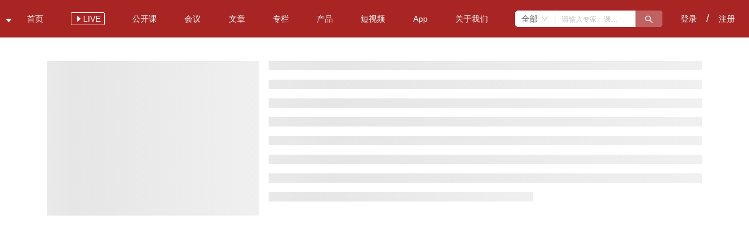

--- FILE ---
content_type: text/html; charset=utf-8
request_url: https://www.drvoice.cn/v2/course/2063
body_size: 4038
content:
<!DOCTYPE html><html lang="zh-cmn-Hans"><head><meta charset="utf-8"><meta http-equiv="X-UA-Compatible" content="IE=edge"><meta name="viewport" content="width=device-width,initial-scale=1,target-densitydpi=high-dpi,minimum-scale=1,maximum-scale=1"><link rel="icon" href="/v2/logo.png"><meta name="description" content="严道医声网-传递医者声音"><meta name="keywords" content="严道医声网-传递医者声音"><style media="print">@page { size: auto; margin: 0mm;}</style><script src="https://res2.wx.qq.com/open/js/jweixin-1.6.0.js"></script><title></title><style>.first-loading-wrp{display:flex;justify-content:center;align-items:center;flex-direction:column;min-height:420px;height:100%}.first-loading-wrp>h1{font-size:128px}.first-loading-wrp .loading-wrp{padding:98px;display:flex;justify-content:center;align-items:center}.dot{animation:antRotate 1.2s infinite linear;transform:rotate(45deg);position:relative;display:inline-block;font-size:32px;width:32px;height:32px;box-sizing:border-box}.dot i{width:14px;height:14px;position:absolute;display:block;background-color:#a82524;border-radius:100%;transform:scale(.75);transform-origin:50% 50%;opacity:.3;animation:antSpinMove 1s infinite linear alternate}.dot i:nth-child(1){top:0;left:0}.dot i:nth-child(2){top:0;right:0;-webkit-animation-delay:.4s;animation-delay:.4s}.dot i:nth-child(3){right:0;bottom:0;-webkit-animation-delay:.8s;animation-delay:.8s}.dot i:nth-child(4){bottom:0;left:0;-webkit-animation-delay:1.2s;animation-delay:1.2s}@keyframes antRotate{to{-webkit-transform:rotate(405deg);transform:rotate(405deg)}}@-webkit-keyframes antRotate{to{-webkit-transform:rotate(405deg);transform:rotate(405deg)}}@keyframes antSpinMove{to{opacity:1}}@-webkit-keyframes antSpinMove{to{opacity:1}}</style><script>//全局钩子
      window._CONFIG = {
        // BASE_URL
        baseURL: "/",
      };</script><script>var _hmt = _hmt || [];</script><link href="/v2/css/chunk-00f5e963.2026_01_20_16_55.css" rel="prefetch"><link href="/v2/css/chunk-025b86e9.2026_01_20_16_55.css" rel="prefetch"><link href="/v2/css/chunk-0287482a.2026_01_20_16_55.css" rel="prefetch"><link href="/v2/css/chunk-02a80944.2026_01_20_16_55.css" rel="prefetch"><link href="/v2/css/chunk-03673414.2026_01_20_16_55.css" rel="prefetch"><link href="/v2/css/chunk-03fffa4a.2026_01_20_16_55.css" rel="prefetch"><link href="/v2/css/chunk-04f54620.2026_01_20_16_55.css" rel="prefetch"><link href="/v2/css/chunk-053ef056.2026_01_20_16_55.css" rel="prefetch"><link href="/v2/css/chunk-06173429.2026_01_20_16_55.css" rel="prefetch"><link href="/v2/css/chunk-08b88e82.2026_01_20_16_55.css" rel="prefetch"><link href="/v2/css/chunk-0bc30660.2026_01_20_16_55.css" rel="prefetch"><link href="/v2/css/chunk-0d725bb0.2026_01_20_16_55.css" rel="prefetch"><link href="/v2/css/chunk-0de25bb4.2026_01_20_16_55.css" rel="prefetch"><link href="/v2/css/chunk-0f22b130.2026_01_20_16_55.css" rel="prefetch"><link href="/v2/css/chunk-0f36f67a.2026_01_20_16_55.css" rel="prefetch"><link href="/v2/css/chunk-0fd6c134.2026_01_20_16_55.css" rel="prefetch"><link href="/v2/css/chunk-10610bd0.2026_01_20_16_55.css" rel="prefetch"><link href="/v2/css/chunk-10eee8c2.2026_01_20_16_55.css" rel="prefetch"><link href="/v2/css/chunk-13534456.2026_01_20_16_55.css" rel="prefetch"><link href="/v2/css/chunk-159fb956.2026_01_20_16_55.css" rel="prefetch"><link href="/v2/css/chunk-17e1ddc1.2026_01_20_16_55.css" rel="prefetch"><link href="/v2/css/chunk-1847c352.2026_01_20_16_55.css" rel="prefetch"><link href="/v2/css/chunk-18aceb3e.2026_01_20_16_55.css" rel="prefetch"><link href="/v2/css/chunk-190196e7.2026_01_20_16_55.css" rel="prefetch"><link href="/v2/css/chunk-1a2ed454.2026_01_20_16_55.css" rel="prefetch"><link href="/v2/css/chunk-1c90a0a0.2026_01_20_16_55.css" rel="prefetch"><link href="/v2/css/chunk-1e089533.2026_01_20_16_55.css" rel="prefetch"><link href="/v2/css/chunk-20804d8d.2026_01_20_16_55.css" rel="prefetch"><link href="/v2/css/chunk-211fa08b.2026_01_20_16_55.css" rel="prefetch"><link href="/v2/css/chunk-218cea8d.2026_01_20_16_55.css" rel="prefetch"><link href="/v2/css/chunk-21b931d2.2026_01_20_16_55.css" rel="prefetch"><link href="/v2/css/chunk-21e9f99b.2026_01_20_16_55.css" rel="prefetch"><link href="/v2/css/chunk-22186116.2026_01_20_16_55.css" rel="prefetch"><link href="/v2/css/chunk-2321dedf.2026_01_20_16_55.css" rel="prefetch"><link href="/v2/css/chunk-24b49ef4.2026_01_20_16_55.css" rel="prefetch"><link href="/v2/css/chunk-2531df53.2026_01_20_16_55.css" rel="prefetch"><link href="/v2/css/chunk-261f9e69.2026_01_20_16_55.css" rel="prefetch"><link href="/v2/css/chunk-26a82c4e.2026_01_20_16_55.css" rel="prefetch"><link href="/v2/css/chunk-27cb1ab2.2026_01_20_16_55.css" rel="prefetch"><link href="/v2/css/chunk-283e9214.2026_01_20_16_55.css" rel="prefetch"><link href="/v2/css/chunk-288da5bc.2026_01_20_16_55.css" rel="prefetch"><link href="/v2/css/chunk-2896d773.2026_01_20_16_55.css" rel="prefetch"><link href="/v2/css/chunk-2d304cac.2026_01_20_16_55.css" rel="prefetch"><link href="/v2/css/chunk-2d321ed7.2026_01_20_16_55.css" rel="prefetch"><link href="/v2/css/chunk-2ef1fd6a.2026_01_20_16_55.css" rel="prefetch"><link href="/v2/css/chunk-2fa4b1fe.2026_01_20_16_55.css" rel="prefetch"><link href="/v2/css/chunk-30fc696a.2026_01_20_16_55.css" rel="prefetch"><link href="/v2/css/chunk-31fea9c5.2026_01_20_16_55.css" rel="prefetch"><link href="/v2/css/chunk-3458268c.2026_01_20_16_55.css" rel="prefetch"><link href="/v2/css/chunk-3537fae0.2026_01_20_16_55.css" rel="prefetch"><link href="/v2/css/chunk-3567c0dd.2026_01_20_16_55.css" rel="prefetch"><link href="/v2/css/chunk-37002df7.2026_01_20_16_55.css" rel="prefetch"><link href="/v2/css/chunk-3716024c.2026_01_20_16_55.css" rel="prefetch"><link href="/v2/css/chunk-3799e9aa.2026_01_20_16_55.css" rel="prefetch"><link href="/v2/css/chunk-388d9264.2026_01_20_16_55.css" rel="prefetch"><link href="/v2/css/chunk-38bfcfb2.2026_01_20_16_55.css" rel="prefetch"><link href="/v2/css/chunk-3a2dd575.2026_01_20_16_55.css" rel="prefetch"><link href="/v2/css/chunk-3ad20e3f.2026_01_20_16_55.css" rel="prefetch"><link href="/v2/css/chunk-3c02389c.2026_01_20_16_55.css" rel="prefetch"><link href="/v2/css/chunk-3c8f6c70.2026_01_20_16_55.css" rel="prefetch"><link href="/v2/css/chunk-3caa9d7a.2026_01_20_16_55.css" rel="prefetch"><link href="/v2/css/chunk-3cd95d06.2026_01_20_16_55.css" rel="prefetch"><link href="/v2/css/chunk-3d0bfd42.2026_01_20_16_55.css" rel="prefetch"><link href="/v2/css/chunk-3f432960.2026_01_20_16_55.css" rel="prefetch"><link href="/v2/css/chunk-3f43f30d.2026_01_20_16_55.css" rel="prefetch"><link href="/v2/css/chunk-42328c08.2026_01_20_16_55.css" rel="prefetch"><link href="/v2/css/chunk-44cebc13.2026_01_20_16_55.css" rel="prefetch"><link href="/v2/css/chunk-455a2e0d.2026_01_20_16_55.css" rel="prefetch"><link href="/v2/css/chunk-45b6ec7d.2026_01_20_16_55.css" rel="prefetch"><link href="/v2/css/chunk-45b8f085.2026_01_20_16_55.css" rel="prefetch"><link href="/v2/css/chunk-4634de1c.2026_01_20_16_55.css" rel="prefetch"><link href="/v2/css/chunk-4706b1f0.2026_01_20_16_55.css" rel="prefetch"><link href="/v2/css/chunk-4830ce34.2026_01_20_16_55.css" rel="prefetch"><link href="/v2/css/chunk-487a7d4e.2026_01_20_16_55.css" rel="prefetch"><link href="/v2/css/chunk-495f7de0.2026_01_20_16_55.css" rel="prefetch"><link href="/v2/css/chunk-49770218.2026_01_20_16_55.css" rel="prefetch"><link href="/v2/css/chunk-4b81b0f7.2026_01_20_16_55.css" rel="prefetch"><link href="/v2/css/chunk-4bc0d327.2026_01_20_16_55.css" rel="prefetch"><link href="/v2/css/chunk-4c3d67cf.2026_01_20_16_55.css" rel="prefetch"><link href="/v2/css/chunk-4db45ea0.2026_01_20_16_55.css" rel="prefetch"><link href="/v2/css/chunk-4ec452d1.2026_01_20_16_55.css" rel="prefetch"><link href="/v2/css/chunk-4f5af1de.2026_01_20_16_55.css" rel="prefetch"><link href="/v2/css/chunk-515e7ad2.2026_01_20_16_55.css" rel="prefetch"><link href="/v2/css/chunk-51674eb1.2026_01_20_16_55.css" rel="prefetch"><link href="/v2/css/chunk-52852eb5.2026_01_20_16_55.css" rel="prefetch"><link href="/v2/css/chunk-53776978.2026_01_20_16_55.css" rel="prefetch"><link href="/v2/css/chunk-55192f86.2026_01_20_16_55.css" rel="prefetch"><link href="/v2/css/chunk-55f95eb1.2026_01_20_16_55.css" rel="prefetch"><link href="/v2/css/chunk-5604b87e.2026_01_20_16_55.css" rel="prefetch"><link href="/v2/css/chunk-5b3bf19a.2026_01_20_16_55.css" rel="prefetch"><link href="/v2/css/chunk-5c92158f.2026_01_20_16_55.css" rel="prefetch"><link href="/v2/css/chunk-5ca89912.2026_01_20_16_55.css" rel="prefetch"><link href="/v2/css/chunk-5cdc65d7.2026_01_20_16_55.css" rel="prefetch"><link href="/v2/css/chunk-5d3b2257.2026_01_20_16_55.css" rel="prefetch"><link href="/v2/css/chunk-5d9cf6c8.2026_01_20_16_55.css" rel="prefetch"><link href="/v2/css/chunk-5e624a98.2026_01_20_16_55.css" rel="prefetch"><link href="/v2/css/chunk-5f449470.2026_01_20_16_55.css" rel="prefetch"><link href="/v2/css/chunk-5f7bf6c6.2026_01_20_16_55.css" rel="prefetch"><link href="/v2/css/chunk-5fc2eb7e.2026_01_20_16_55.css" rel="prefetch"><link href="/v2/css/chunk-5fdceaa8.2026_01_20_16_55.css" rel="prefetch"><link href="/v2/css/chunk-60d9cd50.2026_01_20_16_55.css" rel="prefetch"><link href="/v2/css/chunk-61ae352b.2026_01_20_16_55.css" rel="prefetch"><link href="/v2/css/chunk-641951fe.2026_01_20_16_55.css" rel="prefetch"><link href="/v2/css/chunk-64fe618c.2026_01_20_16_55.css" rel="prefetch"><link href="/v2/css/chunk-6520e4fd.2026_01_20_16_55.css" rel="prefetch"><link href="/v2/css/chunk-661dbbe7.2026_01_20_16_55.css" rel="prefetch"><link href="/v2/css/chunk-66722be0.2026_01_20_16_55.css" rel="prefetch"><link href="/v2/css/chunk-672bc71a.2026_01_20_16_55.css" rel="prefetch"><link href="/v2/css/chunk-67ff7645.2026_01_20_16_55.css" rel="prefetch"><link href="/v2/css/chunk-68a57af0.2026_01_20_16_55.css" rel="prefetch"><link href="/v2/css/chunk-6c15b4ba.2026_01_20_16_55.css" rel="prefetch"><link href="/v2/css/chunk-6ce79b46.2026_01_20_16_55.css" rel="prefetch"><link href="/v2/css/chunk-6d4cb9d4.2026_01_20_16_55.css" rel="prefetch"><link href="/v2/css/chunk-6dab6222.2026_01_20_16_55.css" rel="prefetch"><link href="/v2/css/chunk-6eb28b90.2026_01_20_16_55.css" rel="prefetch"><link href="/v2/css/chunk-6f8d9e97.2026_01_20_16_55.css" rel="prefetch"><link href="/v2/css/chunk-7026c155.2026_01_20_16_55.css" rel="prefetch"><link href="/v2/css/chunk-71c582c8.2026_01_20_16_55.css" rel="prefetch"><link href="/v2/css/chunk-71f3c594.2026_01_20_16_55.css" rel="prefetch"><link href="/v2/css/chunk-71f601bf.2026_01_20_16_55.css" rel="prefetch"><link href="/v2/css/chunk-7320e2cb.2026_01_20_16_55.css" rel="prefetch"><link href="/v2/css/chunk-734e00a4.2026_01_20_16_55.css" rel="prefetch"><link href="/v2/css/chunk-74a46292.2026_01_20_16_55.css" rel="prefetch"><link href="/v2/css/chunk-74acf991.2026_01_20_16_55.css" rel="prefetch"><link href="/v2/css/chunk-76e03233.2026_01_20_16_55.css" rel="prefetch"><link href="/v2/css/chunk-77c81d66.2026_01_20_16_55.css" rel="prefetch"><link href="/v2/css/chunk-781911f1.2026_01_20_16_55.css" rel="prefetch"><link href="/v2/css/chunk-784085c9.2026_01_20_16_55.css" rel="prefetch"><link href="/v2/css/chunk-78a799a0.2026_01_20_16_55.css" rel="prefetch"><link href="/v2/css/chunk-7912c7d1.2026_01_20_16_55.css" rel="prefetch"><link href="/v2/css/chunk-792bd589.2026_01_20_16_55.css" rel="prefetch"><link href="/v2/css/chunk-79aa2fb4.2026_01_20_16_55.css" rel="prefetch"><link href="/v2/css/chunk-7ad4c396.2026_01_20_16_55.css" rel="prefetch"><link href="/v2/css/chunk-7baef17d.2026_01_20_16_55.css" rel="prefetch"><link href="/v2/css/chunk-7cbe0af8.2026_01_20_16_55.css" rel="prefetch"><link href="/v2/css/chunk-7ee4de4d.2026_01_20_16_55.css" rel="prefetch"><link href="/v2/css/chunk-7f613c62.2026_01_20_16_55.css" rel="prefetch"><link href="/v2/css/chunk-7f9b0894.2026_01_20_16_55.css" rel="prefetch"><link href="/v2/css/chunk-81f966a8.2026_01_20_16_55.css" rel="prefetch"><link href="/v2/css/chunk-853523c4.2026_01_20_16_55.css" rel="prefetch"><link href="/v2/css/chunk-8bf59760.2026_01_20_16_55.css" rel="prefetch"><link href="/v2/css/chunk-9588c014.2026_01_20_16_55.css" rel="prefetch"><link href="/v2/css/chunk-9902e688.2026_01_20_16_55.css" rel="prefetch"><link href="/v2/css/chunk-9b967410.2026_01_20_16_55.css" rel="prefetch"><link href="/v2/css/chunk-9f7b67c6.2026_01_20_16_55.css" rel="prefetch"><link href="/v2/css/chunk-a3381f8c.2026_01_20_16_55.css" rel="prefetch"><link href="/v2/css/chunk-a5034956.2026_01_20_16_55.css" rel="prefetch"><link href="/v2/css/chunk-a51b30b8.2026_01_20_16_55.css" rel="prefetch"><link href="/v2/css/chunk-a68c4e90.2026_01_20_16_55.css" rel="prefetch"><link href="/v2/css/chunk-a73ccc50.2026_01_20_16_55.css" rel="prefetch"><link href="/v2/css/chunk-a971fa0c.2026_01_20_16_55.css" rel="prefetch"><link href="/v2/css/chunk-abcd143c.2026_01_20_16_55.css" rel="prefetch"><link href="/v2/css/chunk-af804b72.2026_01_20_16_55.css" rel="prefetch"><link href="/v2/css/chunk-b0c4d130.2026_01_20_16_55.css" rel="prefetch"><link href="/v2/css/chunk-b0f2962a.2026_01_20_16_55.css" rel="prefetch"><link href="/v2/css/chunk-b16dadb4.2026_01_20_16_55.css" rel="prefetch"><link href="/v2/css/chunk-b295f86a.2026_01_20_16_55.css" rel="prefetch"><link href="/v2/css/chunk-b604f5f6.2026_01_20_16_55.css" rel="prefetch"><link href="/v2/css/chunk-b84c2376.2026_01_20_16_55.css" rel="prefetch"><link href="/v2/css/chunk-ba150748.2026_01_20_16_55.css" rel="prefetch"><link href="/v2/css/chunk-c26720c2.2026_01_20_16_55.css" rel="prefetch"><link href="/v2/css/chunk-c2afaa16.2026_01_20_16_55.css" rel="prefetch"><link href="/v2/css/chunk-c666c2e2.2026_01_20_16_55.css" rel="prefetch"><link href="/v2/css/chunk-cc9e1318.2026_01_20_16_55.css" rel="prefetch"><link href="/v2/css/chunk-ccfd5078.2026_01_20_16_55.css" rel="prefetch"><link href="/v2/css/chunk-commons.2026_01_20_16_55.css" rel="prefetch"><link href="/v2/css/chunk-d1a6ae02.2026_01_20_16_55.css" rel="prefetch"><link href="/v2/css/chunk-d7b17e92.2026_01_20_16_55.css" rel="prefetch"><link href="/v2/css/chunk-da365aa6.2026_01_20_16_55.css" rel="prefetch"><link href="/v2/css/chunk-dba9565a.2026_01_20_16_55.css" rel="prefetch"><link href="/v2/css/chunk-dd2f474c.2026_01_20_16_55.css" rel="prefetch"><link href="/v2/css/chunk-ddbdb784.2026_01_20_16_55.css" rel="prefetch"><link href="/v2/css/chunk-e01140ea.2026_01_20_16_55.css" rel="prefetch"><link href="/v2/css/chunk-e2b51068.2026_01_20_16_55.css" rel="prefetch"><link href="/v2/css/chunk-e4c08bf0.2026_01_20_16_55.css" rel="prefetch"><link href="/v2/css/chunk-e5f0c6ae.2026_01_20_16_55.css" rel="prefetch"><link href="/v2/css/chunk-e632e87a.2026_01_20_16_55.css" rel="prefetch"><link href="/v2/css/chunk-e983f2b6.2026_01_20_16_55.css" rel="prefetch"><link href="/v2/css/chunk-ed841bea.2026_01_20_16_55.css" rel="prefetch"><link href="/v2/css/course.2026_01_20_16_55.css" rel="prefetch"><link href="/v2/css/meeting.2026_01_20_16_55.css" rel="prefetch"><link href="/v2/css/schedule.2026_01_20_16_55.css" rel="prefetch"><link href="/v2/js/chunk-00f5e963.2026_01_20_16_55.js" rel="prefetch"><link href="/v2/js/chunk-025b86e9.2026_01_20_16_55.js" rel="prefetch"><link href="/v2/js/chunk-0287482a.2026_01_20_16_55.js" rel="prefetch"><link href="/v2/js/chunk-02a80944.2026_01_20_16_55.js" rel="prefetch"><link href="/v2/js/chunk-03673414.2026_01_20_16_55.js" rel="prefetch"><link href="/v2/js/chunk-03fffa4a.2026_01_20_16_55.js" rel="prefetch"><link href="/v2/js/chunk-04f54620.2026_01_20_16_55.js" rel="prefetch"><link href="/v2/js/chunk-053ef056.2026_01_20_16_55.js" rel="prefetch"><link href="/v2/js/chunk-06173429.2026_01_20_16_55.js" rel="prefetch"><link href="/v2/js/chunk-08b88e82.2026_01_20_16_55.js" rel="prefetch"><link href="/v2/js/chunk-0bc30660.2026_01_20_16_55.js" rel="prefetch"><link href="/v2/js/chunk-0d725bb0.2026_01_20_16_55.js" rel="prefetch"><link href="/v2/js/chunk-0de25bb4.2026_01_20_16_55.js" rel="prefetch"><link href="/v2/js/chunk-0de7b7bb.2026_01_20_16_55.js" rel="prefetch"><link href="/v2/js/chunk-0f22b130.2026_01_20_16_55.js" rel="prefetch"><link href="/v2/js/chunk-0f36f67a.2026_01_20_16_55.js" rel="prefetch"><link href="/v2/js/chunk-0fd6c134.2026_01_20_16_55.js" rel="prefetch"><link href="/v2/js/chunk-10610bd0.2026_01_20_16_55.js" rel="prefetch"><link href="/v2/js/chunk-10eee8c2.2026_01_20_16_55.js" rel="prefetch"><link href="/v2/js/chunk-13534456.2026_01_20_16_55.js" rel="prefetch"><link href="/v2/js/chunk-159fb956.2026_01_20_16_55.js" rel="prefetch"><link href="/v2/js/chunk-17e1ddc1.2026_01_20_16_55.js" rel="prefetch"><link href="/v2/js/chunk-1847c352.2026_01_20_16_55.js" rel="prefetch"><link href="/v2/js/chunk-18aceb3e.2026_01_20_16_55.js" rel="prefetch"><link href="/v2/js/chunk-190196e7.2026_01_20_16_55.js" rel="prefetch"><link href="/v2/js/chunk-1a2ed454.2026_01_20_16_55.js" rel="prefetch"><link href="/v2/js/chunk-1c90a0a0.2026_01_20_16_55.js" rel="prefetch"><link href="/v2/js/chunk-1e089533.2026_01_20_16_55.js" rel="prefetch"><link href="/v2/js/chunk-20804d8d.2026_01_20_16_55.js" rel="prefetch"><link href="/v2/js/chunk-211fa08b.2026_01_20_16_55.js" rel="prefetch"><link href="/v2/js/chunk-218cea8d.2026_01_20_16_55.js" rel="prefetch"><link href="/v2/js/chunk-21b931d2.2026_01_20_16_55.js" rel="prefetch"><link href="/v2/js/chunk-21e9f99b.2026_01_20_16_55.js" rel="prefetch"><link href="/v2/js/chunk-22186116.2026_01_20_16_55.js" rel="prefetch"><link href="/v2/js/chunk-2321dedf.2026_01_20_16_55.js" rel="prefetch"><link href="/v2/js/chunk-24b49ef4.2026_01_20_16_55.js" rel="prefetch"><link href="/v2/js/chunk-2531df53.2026_01_20_16_55.js" rel="prefetch"><link href="/v2/js/chunk-261f9e69.2026_01_20_16_55.js" rel="prefetch"><link href="/v2/js/chunk-26235b83.2026_01_20_16_55.js" rel="prefetch"><link href="/v2/js/chunk-26a82c4e.2026_01_20_16_55.js" rel="prefetch"><link href="/v2/js/chunk-27cb1ab2.2026_01_20_16_55.js" rel="prefetch"><link href="/v2/js/chunk-283e9214.2026_01_20_16_55.js" rel="prefetch"><link href="/v2/js/chunk-288da5bc.2026_01_20_16_55.js" rel="prefetch"><link href="/v2/js/chunk-2896d773.2026_01_20_16_55.js" rel="prefetch"><link href="/v2/js/chunk-2d0a3718.2026_01_20_16_55.js" rel="prefetch"><link href="/v2/js/chunk-2d0ab926.2026_01_20_16_55.js" rel="prefetch"><link href="/v2/js/chunk-2d0b2f06.2026_01_20_16_55.js" rel="prefetch"><link href="/v2/js/chunk-2d0b30d8.2026_01_20_16_55.js" rel="prefetch"><link href="/v2/js/chunk-2d0b64a9.2026_01_20_16_55.js" rel="prefetch"><link href="/v2/js/chunk-2d0b6ea9.2026_01_20_16_55.js" rel="prefetch"><link href="/v2/js/chunk-2d0ba6e9.2026_01_20_16_55.js" rel="prefetch"><link href="/v2/js/chunk-2d0bd5e5.2026_01_20_16_55.js" rel="prefetch"><link href="/v2/js/chunk-2d0c0c04.2026_01_20_16_55.js" rel="prefetch"><link href="/v2/js/chunk-2d0c1f08.2026_01_20_16_55.js" rel="prefetch"><link href="/v2/js/chunk-2d0c4fca.2026_01_20_16_55.js" rel="prefetch"><link href="/v2/js/chunk-2d0c555c.2026_01_20_16_55.js" rel="prefetch"><link href="/v2/js/chunk-2d0cc634.2026_01_20_16_55.js" rel="prefetch"><link href="/v2/js/chunk-2d0dd7d5.2026_01_20_16_55.js" rel="prefetch"><link href="/v2/js/chunk-2d0ddb33.2026_01_20_16_55.js" rel="prefetch"><link href="/v2/js/chunk-2d0e4938.2026_01_20_16_55.js" rel="prefetch"><link href="/v2/js/chunk-2d0e5603.2026_01_20_16_55.js" rel="prefetch"><link href="/v2/js/chunk-2d0f0023.2026_01_20_16_55.js" rel="prefetch"><link href="/v2/js/chunk-2d0f0040.2026_01_20_16_55.js" rel="prefetch"><link href="/v2/js/chunk-2d208aa9.2026_01_20_16_55.js" rel="prefetch"><link href="/v2/js/chunk-2d2102a5.2026_01_20_16_55.js" rel="prefetch"><link href="/v2/js/chunk-2d216257.2026_01_20_16_55.js" rel="prefetch"><link href="/v2/js/chunk-2d216367.2026_01_20_16_55.js" rel="prefetch"><link href="/v2/js/chunk-2d216b25.2026_01_20_16_55.js" rel="prefetch"><link href="/v2/js/chunk-2d21b328.2026_01_20_16_55.js" rel="prefetch"><link href="/v2/js/chunk-2d21dde4.2026_01_20_16_55.js" rel="prefetch"><link href="/v2/js/chunk-2d21de56.2026_01_20_16_55.js" rel="prefetch"><link href="/v2/js/chunk-2d226186.2026_01_20_16_55.js" rel="prefetch"><link href="/v2/js/chunk-2d22a11b.2026_01_20_16_55.js" rel="prefetch"><link href="/v2/js/chunk-2d304cac.2026_01_20_16_55.js" rel="prefetch"><link href="/v2/js/chunk-2d321ed7.2026_01_20_16_55.js" rel="prefetch"><link href="/v2/js/chunk-2ef1fd6a.2026_01_20_16_55.js" rel="prefetch"><link href="/v2/js/chunk-2fa4b1fe.2026_01_20_16_55.js" rel="prefetch"><link href="/v2/js/chunk-30fc696a.2026_01_20_16_55.js" rel="prefetch"><link href="/v2/js/chunk-31fea9c5.2026_01_20_16_55.js" rel="prefetch"><link href="/v2/js/chunk-3458268c.2026_01_20_16_55.js" rel="prefetch"><link href="/v2/js/chunk-3537fae0.2026_01_20_16_55.js" rel="prefetch"><link href="/v2/js/chunk-3567c0dd.2026_01_20_16_55.js" rel="prefetch"><link href="/v2/js/chunk-37002df7.2026_01_20_16_55.js" rel="prefetch"><link href="/v2/js/chunk-3716024c.2026_01_20_16_55.js" rel="prefetch"><link href="/v2/js/chunk-3799e9aa.2026_01_20_16_55.js" rel="prefetch"><link href="/v2/js/chunk-388d9264.2026_01_20_16_55.js" rel="prefetch"><link href="/v2/js/chunk-38bfcfb2.2026_01_20_16_55.js" rel="prefetch"><link href="/v2/js/chunk-3a2dd575.2026_01_20_16_55.js" rel="prefetch"><link href="/v2/js/chunk-3ad20e3f.2026_01_20_16_55.js" rel="prefetch"><link href="/v2/js/chunk-3c02389c.2026_01_20_16_55.js" rel="prefetch"><link href="/v2/js/chunk-3c8f6c70.2026_01_20_16_55.js" rel="prefetch"><link href="/v2/js/chunk-3caa9d7a.2026_01_20_16_55.js" rel="prefetch"><link href="/v2/js/chunk-3cd95d06.2026_01_20_16_55.js" rel="prefetch"><link href="/v2/js/chunk-3d0bfd42.2026_01_20_16_55.js" rel="prefetch"><link href="/v2/js/chunk-3f432960.2026_01_20_16_55.js" rel="prefetch"><link href="/v2/js/chunk-3f43f30d.2026_01_20_16_55.js" rel="prefetch"><link href="/v2/js/chunk-42328c08.2026_01_20_16_55.js" rel="prefetch"><link href="/v2/js/chunk-44cebc13.2026_01_20_16_55.js" rel="prefetch"><link href="/v2/js/chunk-455a2e0d.2026_01_20_16_55.js" rel="prefetch"><link href="/v2/js/chunk-45b6ec7d.2026_01_20_16_55.js" rel="prefetch"><link href="/v2/js/chunk-45b8f085.2026_01_20_16_55.js" rel="prefetch"><link href="/v2/js/chunk-4634de1c.2026_01_20_16_55.js" rel="prefetch"><link href="/v2/js/chunk-4706b1f0.2026_01_20_16_55.js" rel="prefetch"><link href="/v2/js/chunk-4830ce34.2026_01_20_16_55.js" rel="prefetch"><link href="/v2/js/chunk-487a7d4e.2026_01_20_16_55.js" rel="prefetch"><link href="/v2/js/chunk-495f7de0.2026_01_20_16_55.js" rel="prefetch"><link href="/v2/js/chunk-49770218.2026_01_20_16_55.js" rel="prefetch"><link href="/v2/js/chunk-4b81b0f7.2026_01_20_16_55.js" rel="prefetch"><link href="/v2/js/chunk-4bc0d327.2026_01_20_16_55.js" rel="prefetch"><link href="/v2/js/chunk-4c3d67cf.2026_01_20_16_55.js" rel="prefetch"><link href="/v2/js/chunk-4db45ea0.2026_01_20_16_55.js" rel="prefetch"><link href="/v2/js/chunk-4dbe21c2.2026_01_20_16_55.js" rel="prefetch"><link href="/v2/js/chunk-4ec452d1.2026_01_20_16_55.js" rel="prefetch"><link href="/v2/js/chunk-4f5af1de.2026_01_20_16_55.js" rel="prefetch"><link href="/v2/js/chunk-515e7ad2.2026_01_20_16_55.js" rel="prefetch"><link href="/v2/js/chunk-51674eb1.2026_01_20_16_55.js" rel="prefetch"><link href="/v2/js/chunk-52852eb5.2026_01_20_16_55.js" rel="prefetch"><link href="/v2/js/chunk-53776978.2026_01_20_16_55.js" rel="prefetch"><link href="/v2/js/chunk-55192f86.2026_01_20_16_55.js" rel="prefetch"><link href="/v2/js/chunk-55f95eb1.2026_01_20_16_55.js" rel="prefetch"><link href="/v2/js/chunk-5604b87e.2026_01_20_16_55.js" rel="prefetch"><link href="/v2/js/chunk-59a62665.2026_01_20_16_55.js" rel="prefetch"><link href="/v2/js/chunk-5b3bf19a.2026_01_20_16_55.js" rel="prefetch"><link href="/v2/js/chunk-5c92158f.2026_01_20_16_55.js" rel="prefetch"><link href="/v2/js/chunk-5ca89912.2026_01_20_16_55.js" rel="prefetch"><link href="/v2/js/chunk-5cdc65d7.2026_01_20_16_55.js" rel="prefetch"><link href="/v2/js/chunk-5d3b2257.2026_01_20_16_55.js" rel="prefetch"><link href="/v2/js/chunk-5d9cf6c8.2026_01_20_16_55.js" rel="prefetch"><link href="/v2/js/chunk-5e624a98.2026_01_20_16_55.js" rel="prefetch"><link href="/v2/js/chunk-5e711024.2026_01_20_16_55.js" rel="prefetch"><link href="/v2/js/chunk-5f449470.2026_01_20_16_55.js" rel="prefetch"><link href="/v2/js/chunk-5f7bf6c6.2026_01_20_16_55.js" rel="prefetch"><link href="/v2/js/chunk-5fc2eb7e.2026_01_20_16_55.js" rel="prefetch"><link href="/v2/js/chunk-5fdceaa8.2026_01_20_16_55.js" rel="prefetch"><link href="/v2/js/chunk-60d9cd50.2026_01_20_16_55.js" rel="prefetch"><link href="/v2/js/chunk-61ae352b.2026_01_20_16_55.js" rel="prefetch"><link href="/v2/js/chunk-641951fe.2026_01_20_16_55.js" rel="prefetch"><link href="/v2/js/chunk-64fe618c.2026_01_20_16_55.js" rel="prefetch"><link href="/v2/js/chunk-6520e4fd.2026_01_20_16_55.js" rel="prefetch"><link href="/v2/js/chunk-661dbbe7.2026_01_20_16_55.js" rel="prefetch"><link href="/v2/js/chunk-66722be0.2026_01_20_16_55.js" rel="prefetch"><link href="/v2/js/chunk-672bc71a.2026_01_20_16_55.js" rel="prefetch"><link href="/v2/js/chunk-67ff7645.2026_01_20_16_55.js" rel="prefetch"><link href="/v2/js/chunk-68a57af0.2026_01_20_16_55.js" rel="prefetch"><link href="/v2/js/chunk-6c15b4ba.2026_01_20_16_55.js" rel="prefetch"><link href="/v2/js/chunk-6ce79b46.2026_01_20_16_55.js" rel="prefetch"><link href="/v2/js/chunk-6d4cb9d4.2026_01_20_16_55.js" rel="prefetch"><link href="/v2/js/chunk-6dab6222.2026_01_20_16_55.js" rel="prefetch"><link href="/v2/js/chunk-6eb28b90.2026_01_20_16_55.js" rel="prefetch"><link href="/v2/js/chunk-6f8d9e97.2026_01_20_16_55.js" rel="prefetch"><link href="/v2/js/chunk-7026c155.2026_01_20_16_55.js" rel="prefetch"><link href="/v2/js/chunk-71c582c8.2026_01_20_16_55.js" rel="prefetch"><link href="/v2/js/chunk-71f3c594.2026_01_20_16_55.js" rel="prefetch"><link href="/v2/js/chunk-71f601bf.2026_01_20_16_55.js" rel="prefetch"><link href="/v2/js/chunk-7320e2cb.2026_01_20_16_55.js" rel="prefetch"><link href="/v2/js/chunk-734e00a4.2026_01_20_16_55.js" rel="prefetch"><link href="/v2/js/chunk-748bc4fa.2026_01_20_16_55.js" rel="prefetch"><link href="/v2/js/chunk-74a46292.2026_01_20_16_55.js" rel="prefetch"><link href="/v2/js/chunk-74acf991.2026_01_20_16_55.js" rel="prefetch"><link href="/v2/js/chunk-76e03233.2026_01_20_16_55.js" rel="prefetch"><link href="/v2/js/chunk-76efc9c4.2026_01_20_16_55.js" rel="prefetch"><link href="/v2/js/chunk-77c81d66.2026_01_20_16_55.js" rel="prefetch"><link href="/v2/js/chunk-781911f1.2026_01_20_16_55.js" rel="prefetch"><link href="/v2/js/chunk-784085c9.2026_01_20_16_55.js" rel="prefetch"><link href="/v2/js/chunk-78a799a0.2026_01_20_16_55.js" rel="prefetch"><link href="/v2/js/chunk-7912c7d1.2026_01_20_16_55.js" rel="prefetch"><link href="/v2/js/chunk-792bd589.2026_01_20_16_55.js" rel="prefetch"><link href="/v2/js/chunk-79aa2fb4.2026_01_20_16_55.js" rel="prefetch"><link href="/v2/js/chunk-7ad4c396.2026_01_20_16_55.js" rel="prefetch"><link href="/v2/js/chunk-7baef17d.2026_01_20_16_55.js" rel="prefetch"><link href="/v2/js/chunk-7cbe0af8.2026_01_20_16_55.js" rel="prefetch"><link href="/v2/js/chunk-7ee4de4d.2026_01_20_16_55.js" rel="prefetch"><link href="/v2/js/chunk-7f613c62.2026_01_20_16_55.js" rel="prefetch"><link href="/v2/js/chunk-7f9b0894.2026_01_20_16_55.js" rel="prefetch"><link href="/v2/js/chunk-81f966a8.2026_01_20_16_55.js" rel="prefetch"><link href="/v2/js/chunk-853523c4.2026_01_20_16_55.js" rel="prefetch"><link href="/v2/js/chunk-8bf59760.2026_01_20_16_55.js" rel="prefetch"><link href="/v2/js/chunk-9588c014.2026_01_20_16_55.js" rel="prefetch"><link href="/v2/js/chunk-9902e688.2026_01_20_16_55.js" rel="prefetch"><link href="/v2/js/chunk-9b967410.2026_01_20_16_55.js" rel="prefetch"><link href="/v2/js/chunk-9f7b67c6.2026_01_20_16_55.js" rel="prefetch"><link href="/v2/js/chunk-a3381f8c.2026_01_20_16_55.js" rel="prefetch"><link href="/v2/js/chunk-a5034956.2026_01_20_16_55.js" rel="prefetch"><link href="/v2/js/chunk-a51b30b8.2026_01_20_16_55.js" rel="prefetch"><link href="/v2/js/chunk-a68c4e90.2026_01_20_16_55.js" rel="prefetch"><link href="/v2/js/chunk-a73ccc50.2026_01_20_16_55.js" rel="prefetch"><link href="/v2/js/chunk-a971fa0c.2026_01_20_16_55.js" rel="prefetch"><link href="/v2/js/chunk-abcd143c.2026_01_20_16_55.js" rel="prefetch"><link href="/v2/js/chunk-af804b72.2026_01_20_16_55.js" rel="prefetch"><link href="/v2/js/chunk-b0c4d130.2026_01_20_16_55.js" rel="prefetch"><link href="/v2/js/chunk-b0f2962a.2026_01_20_16_55.js" rel="prefetch"><link href="/v2/js/chunk-b16dadb4.2026_01_20_16_55.js" rel="prefetch"><link href="/v2/js/chunk-b295f86a.2026_01_20_16_55.js" rel="prefetch"><link href="/v2/js/chunk-b604f5f6.2026_01_20_16_55.js" rel="prefetch"><link href="/v2/js/chunk-b84c2376.2026_01_20_16_55.js" rel="prefetch"><link href="/v2/js/chunk-ba150748.2026_01_20_16_55.js" rel="prefetch"><link href="/v2/js/chunk-bad4d64e.2026_01_20_16_55.js" rel="prefetch"><link href="/v2/js/chunk-c26720c2.2026_01_20_16_55.js" rel="prefetch"><link href="/v2/js/chunk-c2afaa16.2026_01_20_16_55.js" rel="prefetch"><link href="/v2/js/chunk-c666c2e2.2026_01_20_16_55.js" rel="prefetch"><link href="/v2/js/chunk-cc9e1318.2026_01_20_16_55.js" rel="prefetch"><link href="/v2/js/chunk-ccfd5078.2026_01_20_16_55.js" rel="prefetch"><link href="/v2/js/chunk-commons.2026_01_20_16_55.js" rel="prefetch"><link href="/v2/js/chunk-d1a6ae02.2026_01_20_16_55.js" rel="prefetch"><link href="/v2/js/chunk-d7b17e92.2026_01_20_16_55.js" rel="prefetch"><link href="/v2/js/chunk-da365aa6.2026_01_20_16_55.js" rel="prefetch"><link href="/v2/js/chunk-dba9565a.2026_01_20_16_55.js" rel="prefetch"><link href="/v2/js/chunk-dd2f474c.2026_01_20_16_55.js" rel="prefetch"><link href="/v2/js/chunk-ddbdb784.2026_01_20_16_55.js" rel="prefetch"><link href="/v2/js/chunk-e01140ea.2026_01_20_16_55.js" rel="prefetch"><link href="/v2/js/chunk-e2b51068.2026_01_20_16_55.js" rel="prefetch"><link href="/v2/js/chunk-e4c08bf0.2026_01_20_16_55.js" rel="prefetch"><link href="/v2/js/chunk-e5f0c6ae.2026_01_20_16_55.js" rel="prefetch"><link href="/v2/js/chunk-e632e87a.2026_01_20_16_55.js" rel="prefetch"><link href="/v2/js/chunk-e983f2b6.2026_01_20_16_55.js" rel="prefetch"><link href="/v2/js/chunk-echarts.2026_01_20_16_55.js" rel="prefetch"><link href="/v2/js/chunk-ed841bea.2026_01_20_16_55.js" rel="prefetch"><link href="/v2/js/course.2026_01_20_16_55.js" rel="prefetch"><link href="/v2/js/fail.2026_01_20_16_55.js" rel="prefetch"><link href="/v2/js/meeting.2026_01_20_16_55.js" rel="prefetch"><link href="/v2/js/schedule.2026_01_20_16_55.js" rel="prefetch"><link href="/v2/js/vendors~meeting.2026_01_20_16_55.js" rel="prefetch"><link href="/v2/js/vendors~schedule.2026_01_20_16_55.js" rel="prefetch"><link href="/v2/css/app.2026_01_20_16_55.css" rel="preload" as="style"><link href="/v2/css/chunk-antdv.2026_01_20_16_55.css" rel="preload" as="style"><link href="/v2/css/chunk-libs.2026_01_20_16_55.css" rel="preload" as="style"><link href="/v2/js/app.2026_01_20_16_55.js" rel="preload" as="script"><link href="/v2/js/chunk-antdv.2026_01_20_16_55.js" rel="preload" as="script"><link href="/v2/js/chunk-libs.2026_01_20_16_55.js" rel="preload" as="script"><link href="/v2/css/chunk-antdv.2026_01_20_16_55.css" rel="stylesheet"><link href="/v2/css/chunk-libs.2026_01_20_16_55.css" rel="stylesheet"><link href="/v2/css/app.2026_01_20_16_55.css" rel="stylesheet"></head><body><noscript><strong>请启用javascript, 否则网站将无法正常工作</strong></noscript><div id="app"><div class="first-loading-wrp"><div class="loading-wrp"><span class="dot dot-spin"><i></i><i></i><i></i><i></i></span></div></div></div><script>var _hmt = _hmt || [];
    (function() {
      var hm = document.createElement("script");
      hm.src = "https://hm.baidu.com/hm.js?6f392b02b33b0c9ed95c3641020e4fef";
      var s = document.getElementsByTagName("script")[0];
      s.parentNode.insertBefore(hm, s);
    })();
    window.versionTime = parseInt('1768900659957');
    function getQueryString(name) {
        var reg = new RegExp('(^|&)' + name + '=([^&]*)(&|$)', 'i');
        var r = window.location.search.substr(1).match(reg);
        if (r != null) {
            return unescape(r[2]);
        }
        return null;
    }
    var isDebug = getQueryString("debug");
    if(isDebug){
        window.onerror = function(message, source, lineno, colno, error) {
          console.log('捕获到异常：', { message, source, lineno, colno, error })
        }
    }
    // 下面的"flutterInAppWebViewPlatformReady"为固定写法
    window.addEventListener("flutterInAppWebViewPlatformReady", function () {
      window.appstatus = true
    })</script><script src="/v2/js/chunk-antdv.2026_01_20_16_55.js"></script><script src="/v2/js/chunk-libs.2026_01_20_16_55.js"></script><script src="/v2/js/app.2026_01_20_16_55.js"></script></body></html>

--- FILE ---
content_type: text/css
request_url: https://www.drvoice.cn/v2/css/app.2026_01_20_16_55.css
body_size: 28429
content:
.filter[data-v-6fcacfb8],.schedule-wrap[data-v-6fcacfb8]{display:-webkit-box;display:-ms-flexbox;display:flex;-webkit-box-orient:vertical;-webkit-box-direction:normal;-ms-flex-direction:column;flex-direction:column;-webkit-box-align:center;-ms-flex-align:center;align-items:center;background:var(--scheduleLayoutBgColor);min-height:100vh}.filter .specialSubjectLink[data-v-6fcacfb8],.schedule-wrap .specialSubjectLink[data-v-6fcacfb8]{color:#000}.filter .specialSubjectLink[data-v-6fcacfb8]:hover,.schedule-wrap .specialSubjectLink[data-v-6fcacfb8]:hover{color:#1890ff;text-decoration:underline}@media (max-width:768px){.filter .assist[data-v-6fcacfb8],.filter .go-tops[data-v-6fcacfb8],.schedule-wrap .assist[data-v-6fcacfb8],.schedule-wrap .go-tops[data-v-6fcacfb8]{display:none}}@media (min-width:765px){.filter .mobiel-broadcast[data-v-6fcacfb8],.schedule-wrap .mobiel-broadcast[data-v-6fcacfb8]{display:none}}.filter .mobiel-broadcast[data-v-6fcacfb8],.schedule-wrap .mobiel-broadcast[data-v-6fcacfb8]{position:fixed;right:0;top:200px;width:110px;line-height:34px;font-family:Source Han Sans CN;font-weight:500;color:#a82524;-webkit-box-shadow:0 4px 11px 0 rgba(143,155,179,.66);box-shadow:0 4px 11px 0 rgba(143,155,179,.66);border-bottom-left-radius:23px;border-top-left-radius:23px;background-color:#fff;padding-left:21px;z-index:99}.filter .assist[data-v-6fcacfb8],.schedule-wrap .assist[data-v-6fcacfb8]{position:fixed;right:0;bottom:200px}.filter .assist .go-tops[data-v-6fcacfb8],.schedule-wrap .assist .go-tops[data-v-6fcacfb8]{margin-top:5px;width:50px;height:50px;background-color:#fff;border-radius:1px;text-align:center;padding-top:14px;-webkit-box-shadow:-2px 22px 34px 2px #edf1f7;box-shadow:-2px 22px 34px 2px #edf1f7;cursor:pointer}.filter .assist .broadcast-code[data-v-6fcacfb8],.filter .assist .broadcast[data-v-6fcacfb8],.schedule-wrap .assist .broadcast-code[data-v-6fcacfb8],.schedule-wrap .assist .broadcast[data-v-6fcacfb8]{width:50px;height:50px;font-size:10px;font-family:Source Han Sans CN;font-weight:700;color:#003596;line-height:15px;padding:10px;background-color:#fff;text-align:center;cursor:pointer}.filter .assist .broadcast-code[data-v-6fcacfb8],.schedule-wrap .assist .broadcast-code[data-v-6fcacfb8]{margin-top:5px}.filter .assist .broadcast-code:hover .code-box[data-v-6fcacfb8],.schedule-wrap .assist .broadcast-code:hover .code-box[data-v-6fcacfb8]{display:block}.filter .assist .code-box[data-v-6fcacfb8],.schedule-wrap .assist .code-box[data-v-6fcacfb8]{position:fixed;right:60px;bottom:200px;display:none;padding:10PX;background:#fff;-webkit-box-shadow:-2PX 22PX 34PX 2PX #edf1f7;box-shadow:-2PX 22PX 34PX 2PX #edf1f7}.filter .assist .code-box .code-text[data-v-6fcacfb8],.schedule-wrap .assist .code-box .code-text[data-v-6fcacfb8]{-webkit-transform:scale(.9);font-family:Source Han Sans CN;font-weight:400;color:#8f9bb3;margin-top:9px}.filter .assist .code-box .img-box[data-v-6fcacfb8],.schedule-wrap .assist .code-box .img-box[data-v-6fcacfb8]{height:1px}.filter .assist .code-box .img-box .imgs[data-v-6fcacfb8],.schedule-wrap .assist .code-box .img-box .imgs[data-v-6fcacfb8]{width:20px;height:20px;margin-top:-146PX;background-color:#fff}.filter .header[data-v-6fcacfb8],.schedule-wrap .header[data-v-6fcacfb8]{width:100%;height:160px;background-color:#5059d4}.filter .dk-content[data-v-6fcacfb8],.schedule-wrap .dk-content[data-v-6fcacfb8]{max-width:1200px;width:100%}.filter .mb-content[data-v-6fcacfb8],.schedule-wrap .mb-content[data-v-6fcacfb8]{width:100%}.filter .nav[data-v-6fcacfb8],.schedule-wrap .nav[data-v-6fcacfb8]{width:100%;display:-webkit-box;display:-ms-flexbox;display:flex;-webkit-box-align:center;-ms-flex-align:center;align-items:center;-webkit-box-pack:justify;-ms-flex-pack:justify;justify-content:space-between}.filter .nav .back-btn[data-v-6fcacfb8],.schedule-wrap .nav .back-btn[data-v-6fcacfb8]{cursor:pointer;font-size:20px;font-weight:400;color:#000;display:-ms-flexbox;display:flex;-webkit-box-align:center;-ms-flex-align:center;align-items:center;overflow:hidden;text-overflow:ellipsis;display:-webkit-box;-webkit-box-orient:vertical;-webkit-line-clamp:1;background-color:transparent!important}.filter .nav .back-btn.pc[data-v-6fcacfb8],.schedule-wrap .nav .back-btn.pc[data-v-6fcacfb8]{padding:0!important}.filter .search-bar[data-v-6fcacfb8],.schedule-wrap .search-bar[data-v-6fcacfb8]{height:38px;background:#fff;-webkit-box-shadow:0 6px 32px 0 rgba(50,70,211,.18);box-shadow:0 6px 32px 0 rgba(50,70,211,.18);border-radius:4px;display:-webkit-box;display:-ms-flexbox;display:flex;-webkit-box-align:center;-ms-flex-align:center;align-items:center;-webkit-box-pack:center;-ms-flex-pack:center;justify-content:center}.filter .search-bar .search-input[data-v-6fcacfb8],.schedule-wrap .search-bar .search-input[data-v-6fcacfb8]{width:100%}.filter .search-bar[data-v-6fcacfb8] .ant-input,.schedule-wrap .search-bar[data-v-6fcacfb8] .ant-input{outline:none!important;border:none!important;font-size:7px}.filter .search-bar[data-v-6fcacfb8] .ant-input.form-control:focus,.filter .search-bar[data-v-6fcacfb8] .ant-input:focus,.schedule-wrap .search-bar[data-v-6fcacfb8] .ant-input.form-control:focus,.schedule-wrap .search-bar[data-v-6fcacfb8] .ant-input:focus{outline:none!important;outline-width:0!important;box-shadow:none;-moz-box-shadow:none;-webkit-box-shadow:none}.filter[data-v-6fcacfb8] .ant-input-search-icon,.schedule-wrap[data-v-6fcacfb8] .ant-input-search-icon{opacity:.4;font-size:20px}.filter[data-v-6fcacfb8] .ant-input-suffix,.schedule-wrap[data-v-6fcacfb8] .ant-input-suffix{right:20px}.filter[data-v-6fcacfb8] .anticon-left,.schedule-wrap[data-v-6fcacfb8] .anticon-left{width:25px;height:21px;font-size:24px}.filter .select-ding[data-v-6fcacfb8] .ant-select-selection--single,.schedule-wrap .select-ding[data-v-6fcacfb8] .ant-select-selection--single{height:40px}.filter .select-ding[data-v-6fcacfb8] .ant-select-selection__rendered,.schedule-wrap .select-ding[data-v-6fcacfb8] .ant-select-selection__rendered{line-height:40px}.filter[data-v-6fcacfb8] .select-sou,.schedule-wrap[data-v-6fcacfb8] .select-sou{margin-left:-20px;z-index:99999}.filter .searchs[data-v-6fcacfb8],.schedule-wrap .searchs[data-v-6fcacfb8]{display:-webkit-box;display:-ms-flexbox;display:flex;-webkit-box-align:center;-ms-flex-align:center;align-items:center;-webkit-box-pack:justify;-ms-flex-pack:justify;justify-content:space-between}.filter[data-v-6fcacfb8] .mb-sou,.schedule-wrap[data-v-6fcacfb8] .mb-sou{margin-left:-20px;z-index:99999}.overview-wrap[data-v-2250ff6e]{display:-webkit-box;display:-ms-flexbox;display:flex;width:100vw;max-width:1200px}.overview-wrap .dk-content[data-v-2250ff6e],.overview-wrap .mb-content[data-v-2250ff6e]{width:100%}.overview-wrap .mb-tab[data-v-2250ff6e]{overflow:scroll;scrollbar-width:none;-ms-overflow-style:none}.overview-wrap .mb-tab[data-v-2250ff6e]::-webkit-scrollbar{width:0;height:0}.overview-wrap .mb-tab .tab-item[data-v-2250ff6e]{-webkit-box-flex:1;-ms-flex:1 0 120px;flex:1 0 120px;height:48px;background:#fff;-webkit-box-shadow:0 6px 12px 0 rgba(177,181,185,.15);box-shadow:0 6px 12px 0 rgba(177,181,185,.15);border-radius:10px;font-size:18px;font-weight:700;color:#8f9bb3;display:-webkit-box;display:-ms-flexbox;display:flex;-webkit-box-align:center;-ms-flex-align:center;align-items:center;-webkit-box-pack:center;-ms-flex-pack:center;justify-content:center;margin-right:6px}.overview-wrap .mb-tab .tab-item.empty[data-v-2250ff6e]{display:none}.overview-wrap .tab[data-v-2250ff6e]{width:100%;-ms-flex-wrap:wrap;flex-wrap:wrap;-ms-flex-align:center;cursor:pointer}.overview-wrap .tab .tab-item[data-v-2250ff6e],.overview-wrap .tab[data-v-2250ff6e]{display:-webkit-box;display:-ms-flexbox;display:flex;-webkit-box-align:center;align-items:center}.overview-wrap .tab .tab-item[data-v-2250ff6e]{-webkit-box-flex:1;-ms-flex:1;flex:1;height:63px;background:#fff;-webkit-box-shadow:0 6px 11px 1px #cad3ef;box-shadow:0 6px 11px 1px #cad3ef;border-radius:15px 15px 0 0;margin-right:8px;-webkit-box-orient:vertical;-webkit-box-direction:normal;-ms-flex-direction:column;flex-direction:column;-ms-flex-align:center;-webkit-box-pack:center;-ms-flex-pack:center;justify-content:center;font-size:16px;max-width:133px;min-width:133px}.overview-wrap .tab .tab-item div[data-v-2250ff6e]{font-size:16px;font-family:Microsoft YaHei;font-weight:700;line-height:24px;color:#8f9bb3}.overview-wrap .tab .tab-item.active div[data-v-2250ff6e]{color:#fff}.overview-wrap .tab .tab-item.empty[data-v-2250ff6e]{opacity:0;border:none;-webkit-box-shadow:none;box-shadow:none;cursor:auto}.overview-wrap .tab .tab-item[data-v-2250ff6e]:last-child{margin-right:0}.overview-wrap .tab-bottom[data-v-2250ff6e]{width:100%;height:6px;background:#edf1f7;-webkit-box-shadow:0 6px 32px 0 rgba(50,70,211,.18);box-shadow:0 6px 32px 0 rgba(50,70,211,.18)}.overview-wrap .date-list-title[data-v-2250ff6e]{width:100%;padding:.5rem;font-size:1rem;border:1px solid;-webkit-writing-mode:vertical-lr;-ms-writing-mode:tb-lr;writing-mode:vertical-lr;text-align:center;display:-webkit-box;display:-ms-flexbox;display:flex;-webkit-box-orient:vertical;-webkit-box-direction:normal;-ms-flex-direction:column;flex-direction:column;-webkit-display:flex;-webkit-box-pack:center;-ms-flex-pack:center;justify-content:center}.switch-pc[data-v-35a1cadc]{font-size:24px;height:36px;display:-webkit-box;display:-ms-flexbox;display:flex;padding:0 10px;-webkit-box-pack:justify;-ms-flex-pack:justify;justify-content:space-between;border-radius:18px;background-size:200%;background-position:200% 0;-webkit-transition:background-position .3s;transition:background-position .3s}.switch-pc.switch-en[data-v-35a1cadc]{background-position:150% 0}.switch-pc .cn[data-v-35a1cadc],.switch-pc .en[data-v-35a1cadc]{padding:0 10px;text-align:center}.switch-pc .cn.langSelected[data-v-35a1cadc]{background-color:#fff;border-bottom-left-radius:20px;border-top-left-radius:20px}.switch-pc .en.langSelected[data-v-35a1cadc]{background-color:#fff;border-bottom-right-radius:20px;border-top-right-radius:20px}.switch-mobile[data-v-35a1cadc]{font-size:3vw;line-height:5vw;height:5vw;display:-webkit-box;display:-ms-flexbox;display:flex;padding:0 1vw;-webkit-box-pack:start;-ms-flex-pack:start;justify-content:flex-start;border-radius:2.5vw;background-size:200%;background-position:200% 0;-webkit-transition:background-position .3s;transition:background-position .3s}.switch-mobile.switch-en[data-v-35a1cadc]{background-position:150% 0}.switch-mobile .cn[data-v-35a1cadc],.switch-mobile .en[data-v-35a1cadc]{padding:0 2vw;text-align:center}.switch-mobile .cn.langSelected[data-v-35a1cadc]{background-color:#003297;border-bottom-left-radius:20px;border-top-left-radius:20px}.switch-mobile .en.langSelected[data-v-35a1cadc]{background-color:#003297;border-bottom-right-radius:20px;border-top-right-radius:20px}.search-widget[data-v-7e3a6766]{color:#1a2138}.search-widget.mb[data-v-7e3a6766]{width:100%;height:36px;border:1px solid #d7dbe5}.search-widget.mb[data-v-7e3a6766] .ant-btn-lg,.search-widget.mb[data-v-7e3a6766] .ant-input-lg{height:36px;line-height:36px;font-size:14px}.search-widget.mb[data-v-7e3a6766] .ant-input-lg::-webkit-input-placeholder{font-size:12px}.search-widget.mb[data-v-7e3a6766] .ant-input-lg::-moz-placeholder{font-size:12px}.search-widget.mb[data-v-7e3a6766] .ant-input-lg:-ms-input-placeholder{font-size:12px}.search-widget.mb[data-v-7e3a6766] .ant-input-lg::-ms-input-placeholder{font-size:12px}.search-widget.mb[data-v-7e3a6766] .ant-input-lg::placeholder{font-size:12px}.search-widget.mb[data-v-7e3a6766] .ant-select-auto-complete{width:100%}.search-widget.pc[data-v-7e3a6766]{width:252px;height:28px}.search-widget.pc[data-v-7e3a6766] .ant-btn-lg{height:28px;line-height:28px;font-size:14px}.search-widget.pc[data-v-7e3a6766] .ant-select-auto-complete.ant-select .ant-input,.search-widget.pc[data-v-7e3a6766] .ant-select-auto-complete.ant-select .ant-select-selection__rendered{height:28px;line-height:28px}.search-widget.pc .hidden[data-v-7e3a6766]{display:none}.search-widget[data-v-7e3a6766] .ant-select-selection{border:none;-webkit-box-shadow:none;box-shadow:none;height:28px;line-height:28px}.search-widget[data-v-7e3a6766] .ant-input-lg{height:28px;line-height:28px;font-size:14px}.search-widget[data-v-7e3a6766] .ant-input-lg::-webkit-input-placeholder{font-size:12px}.search-widget[data-v-7e3a6766] .ant-input-lg::-moz-placeholder{font-size:12px}.search-widget[data-v-7e3a6766] .ant-input-lg:-ms-input-placeholder{font-size:12px}.search-widget[data-v-7e3a6766] .ant-input-lg::-ms-input-placeholder{font-size:12px}.search-widget[data-v-7e3a6766] .ant-input-lg::placeholder{font-size:12px}.search-widget[data-v-7e3a6766] .ant-btn-lg{height:28px;line-height:28px;font-size:14px}.search-widget[data-v-7e3a6766] .ant-input{border:none;-webkit-box-shadow:none;box-shadow:none}.search-widget .search-widget-select[data-v-7e3a6766]{font-size:14px}.search-widget .search-widget-select[data-v-7e3a6766] .ant-select-selection{display:-webkit-box;display:-ms-flexbox;display:flex;-webkit-box-align:center;-ms-flex-align:center;align-items:center;-webkit-box-shadow:none;box-shadow:none}.search-widget .search-widget-select[data-v-7e3a6766] .ant-select-selection .ant-select-selection__rendered{line-height:28px;font-size:14px}.search-widget[data-v-7e3a6766] .ant-select-dropdown-menu-item{font-size:14px}.search-widget .search-widget-input[data-v-7e3a6766] .ant-input-group-addon{background-color:#c06261!important}.search-widget .search-widget-input[data-v-7e3a6766] .ant-input-group-addon .ant-input-search-button:hover{background-color:#d17d7c!important}.search-widget .search-widget-input[data-v-7e3a6766] .ant-input-group-addon .ant-btn-primary,.search-widget[data-v-7e3a6766] .ant-input-group-addon .ant-btn-primary{background-color:#c06261!important;border-color:#c06261!important}.search-widget[data-v-7e3a6766] .ant-select-dropdown-menu-item-selected,.search-widget[data-v-7e3a6766] .ant-select-dropdown-menu-item:hover:not(.ant-select-dropdown-menu-item-disabled){background-color:#fceaea}.ant-popover-inner-content .search-wrapper{background-color:#fff}.ant-popover-inner-content .search-wrapper .search-wrapper-title{font-size:16px;color:#1a2138;font-weight:600;display:-webkit-box;display:-ms-flexbox;display:flex;margin-bottom:8px}.ant-popover-inner-content .search-wrapper .search-wrapper-title .left{-webkit-box-flex:1;-ms-flex:1;flex:1}.ant-popover-inner-content .search-wrapper .search-wrapper-title .right{color:#999ea4;font-size:12px;font-weight:400;cursor:pointer}.ant-popover-inner-content .search-wrapper .search-wrapper-content{max-width:400px}.ant-popover-inner-content .search-wrapper .search-wrapper-content .historyBtn{display:inline-block;background-color:#e8edfe;color:#3c67f6;font-size:12px;padding:2px 12px;border-radius:4px;margin-right:12px;margin-bottom:4px;cursor:pointer}.ant-popover-inner-content .search-wrapper .search-wrapper-content .recommendBtn{display:inline-block;background-color:#f4e4e4;color:#a82524;font-size:12px;padding:2px 12px;border-radius:4px;margin-right:12px;margin-bottom:4px;cursor:pointer}.ant-popover-inner-content .search-wrapper .search-wrapper-content .mostVisited{position:relative;padding-left:30px;margin-bottom:10px;white-space:nowrap;overflow:hidden;text-overflow:ellipsis}.ant-popover-inner-content .search-wrapper .search-wrapper-content .mostVisited a{color:#1a2138}.ant-popover-inner-content .search-wrapper .search-wrapper-content .mostVisited a:hover{text-decoration:underline}.ant-popover-inner-content .search-wrapper .search-wrapper-content .mostVisited:before{content:counter(div-counter);counter-increment:div-counter;position:absolute;left:0;top:0;height:100%;display:-webkit-box;display:-ms-flexbox;display:flex;-webkit-box-align:center;-ms-flex-align:center;align-items:center;-webkit-box-pack:center;-ms-flex-pack:center;justify-content:center;width:20px;color:grey;font-weight:700}.ant-popover-inner-content .search-wrapper .search-wrapper-content .mostVisited:first-child:before{color:#e4320d}.ant-popover-inner-content .search-wrapper .search-wrapper-content .mostVisited:nth-child(2):before{color:#f27026}.ant-popover-inner-content .search-wrapper .search-wrapper-content .mostVisited:nth-child(3):before{color:#e79e0c}body{counter-reset:div-counter}.AccountLogin-pc[data-v-23e759b1]{width:565px;height:540px;padding:50px 90px}.AccountLogin-pc .top[data-v-23e759b1]{display:-webkit-box;display:-ms-flexbox;display:flex;-webkit-box-pack:space-evenly;-ms-flex-pack:space-evenly;justify-content:space-evenly;color:#9ca2b1;font-size:28px;line-height:60px;border-bottom:1px solid #eff1f3}.AccountLogin-pc .top .active[data-v-23e759b1]{position:relative;color:#1a2138}.AccountLogin-pc .top .active[data-v-23e759b1]:before{content:"";position:absolute;background-color:#a82524;height:3px;width:100%;bottom:-1px}.AccountLogin-pc .form>div[data-v-23e759b1]{margin-top:24px;position:relative}.AccountLogin-pc .form input[data-v-23e759b1]{font-size:14px;border-radius:4px;outline:none;text-indent:1em;padding-right:2em;width:100%;height:44px;border:1px solid #eee}.AccountLogin-pc .form input[data-v-23e759b1]::-webkit-input-placeholder{color:#9ca2b1}.AccountLogin-pc .form input[data-v-23e759b1]::-moz-placeholder{color:#9ca2b1}.AccountLogin-pc .form input[data-v-23e759b1]:-ms-input-placeholder{color:#9ca2b1}.AccountLogin-pc .form input[data-v-23e759b1]::-ms-input-placeholder{color:#9ca2b1}.AccountLogin-pc .form input[data-v-23e759b1]::placeholder{color:#9ca2b1}.AccountLogin-pc .form .password[data-v-23e759b1]{position:relative}.AccountLogin-pc .form .password .show-password[data-v-23e759b1]{position:absolute;top:50%;right:10px;-webkit-transform:translateY(-50%);transform:translateY(-50%);width:20px}.AccountLogin-pc .form .verification-code[data-v-23e759b1]{position:relative}.AccountLogin-pc .form .verification-code input[data-v-23e759b1]{padding-right:90px}.AccountLogin-pc .form .verification-code .span[data-v-23e759b1]{position:absolute;right:10px;top:50%;width:72px;-webkit-transform:translateY(-50%);transform:translateY(-50%);color:#a82524;text-align:center}.AccountLogin-pc .form .verification-code .span.pointer[data-v-23e759b1]:hover{text-decoration:underline}.AccountLogin-pc .form .form-text[data-v-23e759b1]{display:-webkit-box;display:-ms-flexbox;display:flex;-webkit-box-pack:justify;-ms-flex-pack:justify;justify-content:space-between;color:#a82524;font-size:14px;-webkit-transition:all .3s;transition:all .3s}.AccountLogin-pc .form .form-text .lt[data-v-23e759b1]:hover,.AccountLogin-pc .form .form-text .rt[data-v-23e759b1]:hover{text-decoration:underline;text-underline-offset:2px}.AccountLogin-pc .form .form-inft[data-v-23e759b1]{color:#9ca2b1}.AccountLogin-pc .form .form-inft a[data-v-23e759b1]{color:#1a2138;text-decoration:underline}.AccountLogin-pc .form .form-inft img[data-v-23e759b1]{height:16px}.AccountLogin-pc .form .form-btn[data-v-23e759b1]{height:44px;line-height:44px;font-size:18px;color:#fff;text-align:center;background:#a82524;border-radius:4px}.AccountLogin-pc .form .form-bottom[data-v-23e759b1]{display:-webkit-box;display:-ms-flexbox;display:flex;-webkit-box-pack:justify;-ms-flex-pack:justify;justify-content:space-between;-webkit-box-align:center;-ms-flex-align:center;align-items:center;color:#9ca2b1}.AccountLogin-pc .form .form-bottom .rt img[data-v-23e759b1]{height:36px}.AccountLogin-pc .form .hint[data-v-23e759b1]{position:absolute;display:-webkit-box;display:-ms-flexbox;display:flex;padding:6px 0;color:#a82524;font-size:12px;line-height:12px}.AccountLogin-pc .form .hint .circle[data-v-23e759b1]{width:12px;height:12px;border-radius:50%;text-align:center;line-height:12px;color:#fff;background-color:#a82524;margin-right:6px}.AccountLogin-pc .form.retrieved .title[data-v-23e759b1]{font-size:28px;line-height:60px;color:#1a2138;border-bottom:1px solid transparent;text-align:center;margin-top:0}.AccountLogin-pc .form.retrieved .next[data-v-23e759b1]{margin-top:20px}.AccountLogin-pc .form.retrieved .back[data-v-23e759b1]{margin-top:125px;background-color:#fff;color:#a82524;line-height:42px;border:1px solid #a82524}.AccountLogin-mb[data-v-23e759b1]{padding:0 20px 100px;max-width:500px;margin:0 auto}.AccountLogin-mb .logo-box[data-v-23e759b1]{text-align:center;margin-bottom:30px}.AccountLogin-mb .logo-box .logo-mb[data-v-23e759b1]{height:40px}.AccountLogin-mb .top[data-v-23e759b1]{color:#333;font-size:14px;display:-webkit-box;display:-ms-flexbox;display:flex;padding:0 20%}.AccountLogin-mb .top .top-lt[data-v-23e759b1],.AccountLogin-mb .top .top-rt[data-v-23e759b1]{-webkit-box-flex:1;-ms-flex:1;flex:1;height:20px;line-height:20px;vertical-align:bottom;position:relative;-webkit-transition:all .3s;transition:all .3s;text-align:center}.AccountLogin-mb .top .top-lt.active[data-v-23e759b1],.AccountLogin-mb .top .top-rt.active[data-v-23e759b1]{color:#1a2138;font-size:20px;font-weight:550}.AccountLogin-mb .top .top-lt.active[data-v-23e759b1]:after,.AccountLogin-mb .top .top-rt.active[data-v-23e759b1]:after{content:"";position:absolute;width:40px;height:3px;top:100%;left:50%;-webkit-transform:translate(-50%,5px);transform:translate(-50%,5px);background-color:#a82524}.AccountLogin-mb .top .top-lt[data-v-23e759b1]{border-right:1px dashed #eaeaea}.AccountLogin-mb .form>div[data-v-23e759b1]{margin-top:24px;position:relative}.AccountLogin-mb .form input[data-v-23e759b1]{font-size:14px;border-radius:4px;outline:none;padding-left:32px;padding-right:2em;width:100%;height:44px;border:1px solid #eee}.AccountLogin-mb .form input[data-v-23e759b1]::-webkit-input-placeholder{color:#9ca2b1}.AccountLogin-mb .form input[data-v-23e759b1]::-moz-placeholder{color:#9ca2b1}.AccountLogin-mb .form input[data-v-23e759b1]:-ms-input-placeholder{color:#9ca2b1}.AccountLogin-mb .form input[data-v-23e759b1]::-ms-input-placeholder{color:#9ca2b1}.AccountLogin-mb .form input[data-v-23e759b1]::placeholder{color:#9ca2b1}.AccountLogin-mb .form .input-icon[data-v-23e759b1]{position:absolute;top:50%;left:8px;-webkit-transform:translateY(-50%);transform:translateY(-50%);width:16px;color:#9ca2b1}.AccountLogin-mb .form .password .show-password[data-v-23e759b1]{position:absolute;top:50%;right:10px;-webkit-transform:translateY(-50%);transform:translateY(-50%);width:20px}.AccountLogin-mb .form .verification-code[data-v-23e759b1]{position:relative}.AccountLogin-mb .form .verification-code input[data-v-23e759b1]{padding-right:90px}.AccountLogin-mb .form .verification-code .span[data-v-23e759b1]{position:absolute;right:10px;top:50%;width:72px;-webkit-transform:translateY(-50%);transform:translateY(-50%);color:#a82524;text-align:center}.AccountLogin-mb .form .verification-code .span.pointer[data-v-23e759b1]:hover{text-decoration:underline}.AccountLogin-mb .form .form-text[data-v-23e759b1]{margin-top:10px;color:#a82524;font-size:14px;text-align:right}.AccountLogin-mb .form .form-inft[data-v-23e759b1]{color:#9ca2b1;font-size:12px}.AccountLogin-mb .form .form-inft a[data-v-23e759b1]{color:#1a2138;text-decoration:underline}.AccountLogin-mb .form .form-inft img[data-v-23e759b1]{height:16px}.AccountLogin-mb .form .form-btn[data-v-23e759b1]{height:44px;line-height:44px;font-size:18px;color:#fff;text-align:center;background:#a82524;border-radius:4px}.AccountLogin-mb .form .phone-btn[data-v-23e759b1]{background-color:#fff;color:#a82524;line-height:42px;font-size:18px;text-align:center;border-radius:4px;border:1px solid #a82524}.AccountLogin-mb .form .form-bottom[data-v-23e759b1]{display:-webkit-box;display:-ms-flexbox;display:flex;-webkit-box-pack:center;-ms-flex-pack:center;justify-content:center;-webkit-box-align:center;-ms-flex-align:center;align-items:center;color:#9ca2b1;line-height:20px}.AccountLogin-mb .form .form-bottom .lt[data-v-23e759b1]{padding-right:10px}.AccountLogin-mb .form .form-bottom .lt img[data-v-23e759b1]{height:20px}.AccountLogin-mb .form .hint[data-v-23e759b1]{position:absolute;display:-webkit-box;display:-ms-flexbox;display:flex;padding:6px 0;color:#a82524;font-size:12px;line-height:12px}.AccountLogin-mb .form .hint .circle[data-v-23e759b1]{width:12px;height:12px;border-radius:50%;text-align:center;line-height:12px;color:#fff;background-color:#a82524;margin-right:6px}.AccountLogin-mb .form.retrieved .title[data-v-23e759b1]{font-size:28px;line-height:60px;color:#1a2138;border-bottom:1px solid transparent;text-align:center;margin-top:0}.AccountLogin-mb .form.retrieved .next[data-v-23e759b1]{margin-top:20px}.AccountLogin-mb .form.retrieved .back[data-v-23e759b1]{margin-top:125px;background-color:#fff;color:#a82524;line-height:42px;border:1px solid #a82524}.wx-login-pc[data-v-34bc512a]{width:565px;height:540px;text-align:center}.wx-login-pc.bind[data-v-34bc512a]{padding:50px 90px}.wx-login-pc .top[data-v-34bc512a]{color:#1a2138;font-size:28px}.wx-login-pc .qr-box[data-v-34bc512a]{margin:8px auto;width:272px;height:272px;padding:24px;border-radius:4px;border:1px solid #eee}.wx-login-pc .qr-box .qr-code[data-v-34bc512a]{width:100%;height:100%;background-color:#ccc}.wx-login-pc .text[data-v-34bc512a]{font-size:14px;color:#1a2138;text-align:center;font-weight:500}.wx-login-pc .btn[data-v-34bc512a]{margin:18px auto 0;width:272px;height:44px;border-radius:4px;border:1px solid #a82524;line-height:42px;text-align:center;font-size:18px;color:#a82524;background-color:#fff;-webkit-transition:all .3s;transition:all .3s}.wx-login-pc .btn[data-v-34bc512a]:hover{color:#fff;background-color:#a82524}.wx-login-pc .form>div[data-v-34bc512a]{margin-top:24px;position:relative}.wx-login-pc .form input[data-v-34bc512a]{font-size:14px;border-radius:4px;outline:none;text-indent:1em;padding-right:2em;width:100%;height:44px;border:1px solid #eee}.wx-login-pc .form input[data-v-34bc512a]::-webkit-input-placeholder{color:#9ca2b1}.wx-login-pc .form input[data-v-34bc512a]::-moz-placeholder{color:#9ca2b1}.wx-login-pc .form input[data-v-34bc512a]:-ms-input-placeholder{color:#9ca2b1}.wx-login-pc .form input[data-v-34bc512a]::-ms-input-placeholder{color:#9ca2b1}.wx-login-pc .form input[data-v-34bc512a]::placeholder{color:#9ca2b1}.wx-login-pc .form .password[data-v-34bc512a]{position:relative}.wx-login-pc .form .password .show-password[data-v-34bc512a]{position:absolute;top:50%;right:10px;-webkit-transform:translateY(-50%);transform:translateY(-50%);width:20px}.wx-login-pc .form .verification-code[data-v-34bc512a]{position:relative}.wx-login-pc .form .verification-code input[data-v-34bc512a]{padding-right:90px}.wx-login-pc .form .verification-code .span[data-v-34bc512a]{position:absolute;right:10px;top:50%;width:72px;-webkit-transform:translateY(-50%);transform:translateY(-50%);color:#a82524;text-align:center}.wx-login-pc .form .verification-code .span.pointer[data-v-34bc512a]:hover{text-decoration:underline}.wx-login-pc .form .form-text[data-v-34bc512a]{display:-webkit-box;display:-ms-flexbox;display:flex;-webkit-box-pack:justify;-ms-flex-pack:justify;justify-content:space-between;color:#a82524;font-size:14px;-webkit-transition:all .3s;transition:all .3s}.wx-login-pc .form .form-text .lt[data-v-34bc512a]:hover,.wx-login-pc .form .form-text .rt[data-v-34bc512a]:hover{text-decoration:underline;text-underline-offset:2px}.wx-login-pc .form .form-inft[data-v-34bc512a]{color:#9ca2b1;margin-top:99px}.wx-login-pc .form .form-inft a[data-v-34bc512a]{color:#1a2138;text-decoration:underline}.wx-login-pc .form .form-inft img[data-v-34bc512a]{height:16px}.wx-login-pc .form .form-btn[data-v-34bc512a]{height:44px;line-height:44px;font-size:18px;color:#fff;text-align:center;background:#a82524;border-radius:4px}.wx-login-pc .form .hint[data-v-34bc512a]{position:absolute;display:-webkit-box;display:-ms-flexbox;display:flex;padding:6px 0;color:#a82524;font-size:12px;line-height:12px}.wx-login-pc .form .hint .circle[data-v-34bc512a]{width:12px;height:12px;border-radius:50%;text-align:center;line-height:12px;color:#fff;background-color:#a82524;margin-right:6px}.wx-login-mb[data-v-34bc512a]{padding:0 20px 20px;text-align:center}.wx-login-mb .top[data-v-34bc512a]{color:#1a2138;font-size:28px}.wx-login-mb .qr-box[data-v-34bc512a]{margin:8px auto;width:272px;height:272px;padding:24px;border-radius:4px;border:1px solid #eee}.wx-login-mb .qr-box .qr-code[data-v-34bc512a]{width:100%;height:100%;background-color:#ccc}.wx-login-mb .text[data-v-34bc512a]{font-size:14px;color:#1a2138;text-align:center;font-weight:500}.wx-login-mb .btn[data-v-34bc512a]{margin:18px auto 0;width:272px;height:44px;border-radius:4px;border:1px solid #a82524;line-height:42px;text-align:center;font-size:18px;color:#a82524;background-color:#fff;-webkit-transition:all .3s;transition:all .3s}.wx-login-mb .btn[data-v-34bc512a]:hover{color:#fff;background-color:#a82524}.wx-login-mb .form>div[data-v-34bc512a]{margin-top:24px;position:relative}.wx-login-mb .form input[data-v-34bc512a]{font-size:14px;border-radius:4px;outline:none;text-indent:1em;padding-right:2em;width:100%;height:44px;border:1px solid #eee}.wx-login-mb .form input[data-v-34bc512a]::-webkit-input-placeholder{color:#9ca2b1}.wx-login-mb .form input[data-v-34bc512a]::-moz-placeholder{color:#9ca2b1}.wx-login-mb .form input[data-v-34bc512a]:-ms-input-placeholder{color:#9ca2b1}.wx-login-mb .form input[data-v-34bc512a]::-ms-input-placeholder{color:#9ca2b1}.wx-login-mb .form input[data-v-34bc512a]::placeholder{color:#9ca2b1}.wx-login-mb .form .password[data-v-34bc512a]{position:relative}.wx-login-mb .form .password .show-password[data-v-34bc512a]{position:absolute;top:50%;right:10px;-webkit-transform:translateY(-50%);transform:translateY(-50%);width:20px}.wx-login-mb .form .verification-code[data-v-34bc512a]{position:relative}.wx-login-mb .form .verification-code input[data-v-34bc512a]{padding-right:90px}.wx-login-mb .form .verification-code .span[data-v-34bc512a]{position:absolute;right:10px;top:50%;width:72px;-webkit-transform:translateY(-50%);transform:translateY(-50%);color:#a82524;text-align:center}.wx-login-mb .form .verification-code .span.pointer[data-v-34bc512a]:hover{text-decoration:underline}.wx-login-mb .form .form-text[data-v-34bc512a]{display:-webkit-box;display:-ms-flexbox;display:flex;-webkit-box-pack:justify;-ms-flex-pack:justify;justify-content:space-between;color:#a82524;font-size:14px;-webkit-transition:all .3s;transition:all .3s}.wx-login-mb .form .form-text .lt[data-v-34bc512a]:hover,.wx-login-mb .form .form-text .rt[data-v-34bc512a]:hover{text-decoration:underline;text-underline-offset:2px}.wx-login-mb .form .form-inft[data-v-34bc512a]{color:#9ca2b1;margin-top:99px;font-size:12px}.wx-login-mb .form .form-inft a[data-v-34bc512a]{color:#1a2138;text-decoration:underline}.wx-login-mb .form .form-inft img[data-v-34bc512a]{height:16px}.wx-login-mb .form .form-btn[data-v-34bc512a]{height:44px;line-height:44px;font-size:18px;color:#fff;text-align:center;background:#a82524;border-radius:4px}.wx-login-mb .form .hint[data-v-34bc512a]{position:absolute;display:-webkit-box;display:-ms-flexbox;display:flex;padding:6px 0;color:#a82524;font-size:12px;line-height:12px}.wx-login-mb .form .hint .circle[data-v-34bc512a]{width:12px;height:12px;border-radius:50%;text-align:center;line-height:12px;color:#fff;background-color:#a82524;margin-right:6px}[data-v-24b1b660]{font-family:Source Han Sans CN}[data-v-24b1b660] .ant-modal-content{width:380px;height:380px;padding:0;display:-webkit-box;display:-ms-flexbox;display:flex;-webkit-box-pack:center;-ms-flex-pack:center;justify-content:center;-webkit-box-align:center;-ms-flex-align:center;align-items:center}[data-v-24b1b660] .ant-modal-content .ant-modal-close{display:none}.model[data-v-24b1b660]{position:absolute;top:50%;background-color:#0ff}.main[data-v-24b1b660]{display:-webkit-box;display:-ms-flexbox;display:flex;-webkit-box-orient:vertical;-webkit-box-direction:normal;-ms-flex-flow:column;flex-flow:column;-webkit-box-pack:center;-ms-flex-pack:center;justify-content:center;-webkit-box-align:center;-ms-flex-align:center;align-items:center}.cropper[data-v-24b1b660]{width:320px;height:320px}.footer[data-v-24b1b660]{width:320px;-ms-flex-pack:distribute;justify-content:space-around;-webkit-box-orient:horizontal;-webkit-box-direction:normal;-ms-flex-flow:row;flex-flow:row;padding-top:5px}.footer[data-v-24b1b660],.footer label[data-v-24b1b660]{display:-webkit-box;display:-ms-flexbox;display:flex;-webkit-box-align:center;-ms-flex-align:center;align-items:center}.footer label[data-v-24b1b660]{background-color:#8f9bb3;border-radius:3px}.footer button[data-v-24b1b660],.footer label[data-v-24b1b660]{width:88px;height:32px;-webkit-box-pack:center;-ms-flex-pack:center;justify-content:center;color:#fff;cursor:pointer}.footer button[data-v-24b1b660]{display:-webkit-box;display:-ms-flexbox;display:flex;-webkit-box-align:center;-ms-flex-align:center;align-items:center;background-color:#003596;border-radius:3px;border:none}.x[data-v-24b1b660]{position:absolute;left:356px;font-size:25px;top:3px;border-radius:50%;cursor:pointer}.mobile .cropper-popup[data-v-24b1b660]{position:fixed;top:0;left:0;z-index:999;width:100vw;height:100vh}.mobile .cropper-popup .cropper[data-v-24b1b660]{width:100%;height:100%;display:-webkit-box;display:-ms-flexbox;display:flex;-webkit-box-orient:horizontal;-webkit-box-direction:normal;-ms-flex-flow:row;flex-flow:row}.mobile .cropper-popup .cropper[data-v-24b1b660] .vue-cropper{background-image:none;background-color:#000}.mobile .cropper-popup .x-close[data-v-24b1b660]{position:absolute;top:3vw;right:3vw;width:8vw;height:8vw;font-size:8vw;line-height:1em;color:#fff}.mobile .cropper-popup .bottom[data-v-24b1b660]{position:absolute;bottom:6vw;left:0;width:100%;padding:0 5vw;color:#fff;font-size:4.5vw;font-family:Source Han Sans CN;display:-webkit-box;display:-ms-flexbox;display:flex;-webkit-box-pack:justify;-ms-flex-pack:justify;justify-content:space-between}.mobile .cropper-popup .bottom .bottom-left[data-v-24b1b660]{padding:1vw 3vw;background:none;border:none}.mobile .cropper-popup .bottom .bottom-right[data-v-24b1b660]{width:auto;height:10vw;padding:0 3vw;background:#003596;border-radius:1vw;border:none;display:-webkit-box;display:-ms-flexbox;display:flex;-webkit-box-orient:vertical;-webkit-box-direction:normal;-ms-flex-flow:center;flex-flow:center;-webkit-box-align:center;-ms-flex-align:center;align-items:center}.ant-modal-mask,.ant-modal-wrap{z-index:1010}.ant-message{z-index:10000!important}.Information-pc[data-v-2204e4a0]{width:565px;height:540px;padding:30px;display:-webkit-box;display:-ms-flexbox;display:flex;-webkit-box-orient:vertical;-webkit-box-direction:normal;-ms-flex-direction:column;flex-direction:column}.Information-pc .step-box[data-v-2204e4a0]{display:-webkit-box;display:-ms-flexbox;display:flex;-ms-flex-pack:distribute;justify-content:space-around}.Information-pc .step-box .step-item[data-v-2204e4a0]{position:relative;width:120px;height:40px;font-size:20px;line-height:40px;padding-left:10px;cursor:pointer;color:#a82524;z-index:1}.Information-pc .step-box .step-item.actived[data-v-2204e4a0]{color:#fff}.Information-pc .step-box .step-item.actived[data-v-2204e4a0]:after{content:"";cursor:pointer;position:absolute;left:0;top:0;background-color:#a82524;width:120px;height:40px;-webkit-transform:skew(10deg);transform:skew(10deg);z-index:-1}.Information-pc .step-box .step-item.actived[data-v-2204e4a0]:before{content:"";cursor:pointer;position:absolute;left:-8px;bottom:0;background-color:#e5bebe;width:120px;height:20px;-webkit-transform:skew(10deg);transform:skew(10deg);z-index:-1}.Information-pc .step-box .step-item[data-v-2204e4a0]:after{content:"";cursor:pointer;position:absolute;left:0;top:0;background-color:#f4e4e4;width:120px;height:40px;-webkit-transform:skew(10deg);transform:skew(10deg);z-index:-1}.Information-pc .step-box .step-item[data-v-2204e4a0]:before{content:"";cursor:pointer;position:absolute;left:-8px;bottom:0;background-color:#b74b4a;width:120px;height:20px;-webkit-transform:skew(10deg);transform:skew(10deg);z-index:-1}.Information-pc .hint[data-v-2204e4a0]{display:-webkit-box;display:-ms-flexbox;display:flex;color:#a82524;font-size:14px;line-height:14px;margin-top:7px}.Information-pc .hint .circle[data-v-2204e4a0]{width:14px;height:14px;border-radius:50%;text-align:center;line-height:14px;color:#fff;background-color:#a82524;margin-right:6px}.Information-pc .occupation[data-v-2204e4a0]{-webkit-box-flex:1;-ms-flex:1;flex:1}.Information-pc .occupation .occupation-box[data-v-2204e4a0]{display:-webkit-box;display:-ms-flexbox;display:flex;-ms-flex-wrap:wrap;flex-wrap:wrap;-webkit-box-pack:justify;-ms-flex-pack:justify;justify-content:space-between}.Information-pc .occupation .occupation-box .occupation-item[data-v-2204e4a0]{width:240px;height:80px;background:#fafafa;border-radius:4px;border:1px solid #eee;margin-top:12px}.Information-pc .occupation .occupation-box .occupation-item.active[data-v-2204e4a0]{border:1px solid #a82524}.Information-pc .occupation .occupation-box .occupation-item .occupation-top[data-v-2204e4a0]{display:-webkit-box;display:-ms-flexbox;display:flex;-webkit-box-align:center;-ms-flex-align:center;align-items:center;padding:16px 16px 8px}.Information-pc .occupation .occupation-box .occupation-item .occupation-top .icon-img[data-v-2204e4a0]{width:24px;height:24px;font-size:24px;color:#a82524}.Information-pc .occupation .occupation-box .occupation-item .occupation-top span[data-v-2204e4a0]{-webkit-box-flex:1;-ms-flex:1;flex:1;padding-left:8px;line-height:24px;font-size:16px;color:#1a2138}.Information-pc .occupation .occupation-box .occupation-item .occupation-top .ticks[data-v-2204e4a0]{width:20px;height:20px}.Information-pc .occupation .occupation-box .occupation-item .occupation-bottom[data-v-2204e4a0]{padding-left:16px;padding-bottom:16px;font-size:12px;color:#9ca2b1}.Information-pc .btn[data-v-2204e4a0]{height:44px;background:#a82524;border-radius:4px;text-align:center;font-size:18px;color:#fff;line-height:44px}.Information-pc .title[data-v-2204e4a0]{text-align:center;font-size:20px;font-weight:550;color:#1a2138}.Information-pc .bind-box[data-v-2204e4a0]{width:360px;margin:0 auto;position:relative}.Information-pc .verification-code[data-v-2204e4a0]{margin-top:24px;position:relative}.Information-pc .verification-code input[data-v-2204e4a0]{padding-right:90px}.Information-pc .verification-code .span[data-v-2204e4a0]{position:absolute;right:10px;top:50%;width:72px;-webkit-transform:translateY(-50%);transform:translateY(-50%);color:#a82524;text-align:center}.Information-pc .verification-code .span.pointer[data-v-2204e4a0]:hover{text-decoration:underline}.Information-pc .user[data-v-2204e4a0]{margin-top:24px}.Information-pc .user input[data-v-2204e4a0],.Information-pc .verification-code input[data-v-2204e4a0]{font-size:14px;border-radius:4px;outline:none;text-indent:1em;padding-right:2em;width:100%;height:44px;border:1px solid #eee}.Information-pc .user input[data-v-2204e4a0]::-webkit-input-placeholder,.Information-pc .verification-code input[data-v-2204e4a0]::-webkit-input-placeholder{color:#9ca2b1}.Information-pc .user input[data-v-2204e4a0]::-moz-placeholder,.Information-pc .verification-code input[data-v-2204e4a0]::-moz-placeholder{color:#9ca2b1}.Information-pc .user input[data-v-2204e4a0]:-ms-input-placeholder,.Information-pc .verification-code input[data-v-2204e4a0]:-ms-input-placeholder{color:#9ca2b1}.Information-pc .user input[data-v-2204e4a0]::-ms-input-placeholder,.Information-pc .verification-code input[data-v-2204e4a0]::-ms-input-placeholder{color:#9ca2b1}.Information-pc .user input[data-v-2204e4a0]::placeholder,.Information-pc .verification-code input[data-v-2204e4a0]::placeholder{color:#9ca2b1}.Information-pc .form-btn-last[data-v-2204e4a0]{margin-top:24px;height:44px;line-height:42px;font-size:18px;color:#a82524;text-align:center;background:#fff;border:1px solid #a82524;border-radius:4px}.Information-pc .form-btn[data-v-2204e4a0]{margin-top:24px;height:44px;line-height:44px;font-size:18px;color:#fff;text-align:center;background:#a82524;border-radius:4px}.Information-pc .form-box[data-v-2204e4a0]{-webkit-box-flex:1;-ms-flex:1;flex:1;color:#1a2138}.Information-pc .form-box .form[data-v-2204e4a0]{display:-webkit-box;display:-ms-flexbox;display:flex;-ms-flex-wrap:wrap;flex-wrap:wrap;-webkit-box-pack:justify;-ms-flex-pack:justify;justify-content:space-between}.Information-pc .form-box .form .avatar[data-v-2204e4a0]{display:-webkit-box;display:-ms-flexbox;display:flex;-webkit-box-align:center;-ms-flex-align:center;align-items:center}.Information-pc .form-box .form .avatar .label[data-v-2204e4a0]{position:relative;font-size:14px;margin-right:16px;line-height:44px}.Information-pc .form-box .form .avatar img[data-v-2204e4a0]{width:80px;height:80px;border-radius:4px}.Information-pc .form-box .form .avatar .upload[data-v-2204e4a0]{margin-left:16px;width:94px;height:26px;background:#f6f6f7;border-radius:4px;line-height:24px;border:1px solid #d7dbe5;text-align:center}.Information-pc .form-box .form .avatar .upload[data-v-2204e4a0]:hover{background-color:#e7eaf0;border:1px solid #d7dbe5}.Information-pc .form-box .form .input[data-v-2204e4a0]{display:-webkit-box;display:-ms-flexbox;display:flex;margin-top:16px}.Information-pc .form-box .form .input .label[data-v-2204e4a0]{position:relative;font-size:14px;margin-right:16px;line-height:44px}.Information-pc .form-box .form .input .label[data-v-2204e4a0]:before{position:absolute;content:"*";top:14px;left:-8px;font-size:20px;line-height:1em;color:#a82524}.Information-pc .form-box .form .input input[data-v-2204e4a0]{font-size:14px;border-radius:4px;outline:none;padding:0 1em;width:196px;height:44px;border:1px solid #eee}.Information-pc .form-box .form .input input[data-v-2204e4a0]::-webkit-input-placeholder{color:#9ca2b1}.Information-pc .form-box .form .input input[data-v-2204e4a0]::-moz-placeholder{color:#9ca2b1}.Information-pc .form-box .form .input input[data-v-2204e4a0]:-ms-input-placeholder{color:#9ca2b1}.Information-pc .form-box .form .input input[data-v-2204e4a0]::-ms-input-placeholder{color:#9ca2b1}.Information-pc .form-box .form .input input[data-v-2204e4a0]::placeholder{color:#9ca2b1}.Information-pc .form-box .form .input .ant-select-enabled[data-v-2204e4a0],.Information-pc .form-box .form .input .ant-select[data-v-2204e4a0]{font-size:14px;border-radius:4px;width:196px;height:44px;padding:0}.Information-pc .form-box .form .input .ant-select-enabled .ant-select-selection--single[data-v-2204e4a0],.Information-pc .form-box .form .input .ant-select-enabled[data-v-2204e4a0] .ant-select-selection,.Information-pc .form-box .form .input .ant-select .ant-select-selection--single[data-v-2204e4a0],.Information-pc .form-box .form .input .ant-select[data-v-2204e4a0] .ant-select-selection{font-size:14px;border-radius:4px;width:196px;height:44px;line-height:42px;border:1px solid #eee}.Information-pc .form-box .form .input .ant-select-enabled .ant-select-selection--single .ant-select-selection__rendered[data-v-2204e4a0],.Information-pc .form-box .form .input .ant-select-enabled[data-v-2204e4a0] .ant-select-selection .ant-select-selection__rendered,.Information-pc .form-box .form .input .ant-select .ant-select-selection--single .ant-select-selection__rendered[data-v-2204e4a0],.Information-pc .form-box .form .input .ant-select[data-v-2204e4a0] .ant-select-selection .ant-select-selection__rendered{line-height:42px}.Information-pc .form-box .form .input[data-v-2204e4a0] .ant-select-selection:hover{border-color:#eee}.Information-pc .form-box .form .input .ant-select-selection[data-v-2204e4a0]:active,.Information-pc .form-box .form .input .ant-select-selection[data-v-2204e4a0]:focus,.Information-pc .form-box .form .input[data-v-2204e4a0] .ant-select-focused .ant-select-selection{border-color:#eee;-webkit-box-shadow:none;box-shadow:none}.Information-pc .form-inft[data-v-2204e4a0]{color:#9ca2b1}.Information-pc .form-inft img[data-v-2204e4a0]{height:16px}.Information-pc .identity-box[data-v-2204e4a0]{-webkit-box-flex:1;-ms-flex:1;flex:1;width:100%;height:127px;color:#1a2138}.Information-pc .identity-box .card-select[data-v-2204e4a0]{padding-bottom:12px}.Information-pc .identity-box .identity-top[data-v-2204e4a0]{display:-webkit-box;display:-ms-flexbox;display:flex;-webkit-box-pack:justify;-ms-flex-pack:justify;justify-content:space-between}.Information-pc .identity-box .identity-top .input[data-v-2204e4a0]{display:-webkit-box;display:-ms-flexbox;display:flex;margin-top:16px}.Information-pc .identity-box .identity-top .input .label[data-v-2204e4a0]{position:relative;font-size:14px;margin-right:16px;line-height:44px}.Information-pc .identity-box .identity-top .input input[data-v-2204e4a0]{font-size:14px;border-radius:4px;outline:none;padding:0 1em;width:196px;height:44px;border:1px solid #eee}.Information-pc .identity-box .identity-top .input input[data-v-2204e4a0]::-webkit-input-placeholder{color:#9ca2b1}.Information-pc .identity-box .identity-top .input input[data-v-2204e4a0]::-moz-placeholder{color:#9ca2b1}.Information-pc .identity-box .identity-top .input input[data-v-2204e4a0]:-ms-input-placeholder{color:#9ca2b1}.Information-pc .identity-box .identity-top .input input[data-v-2204e4a0]::-ms-input-placeholder{color:#9ca2b1}.Information-pc .identity-box .identity-top .input input[data-v-2204e4a0]::placeholder{color:#9ca2b1}.Information-pc .identity-box .identity-top .input .ant-select-enabled[data-v-2204e4a0],.Information-pc .identity-box .identity-top .input .ant-select[data-v-2204e4a0]{font-size:14px;border-radius:4px;width:196px;height:44px;padding:0}.Information-pc .identity-box .identity-top .input .ant-select-enabled .ant-select-selection--single[data-v-2204e4a0],.Information-pc .identity-box .identity-top .input .ant-select-enabled[data-v-2204e4a0] .ant-select-selection,.Information-pc .identity-box .identity-top .input .ant-select .ant-select-selection--single[data-v-2204e4a0],.Information-pc .identity-box .identity-top .input .ant-select[data-v-2204e4a0] .ant-select-selection{font-size:14px;border-radius:4px;width:196px;height:44px;line-height:42px;border:1px solid #eee}.Information-pc .identity-box .identity-top .input .ant-select-enabled .ant-select-selection--single .ant-select-selection__rendered[data-v-2204e4a0],.Information-pc .identity-box .identity-top .input .ant-select-enabled[data-v-2204e4a0] .ant-select-selection .ant-select-selection__rendered,.Information-pc .identity-box .identity-top .input .ant-select .ant-select-selection--single .ant-select-selection__rendered[data-v-2204e4a0],.Information-pc .identity-box .identity-top .input .ant-select[data-v-2204e4a0] .ant-select-selection .ant-select-selection__rendered{line-height:42px}.Information-pc .identity-box .identity-top .input[data-v-2204e4a0] .ant-select-selection:hover{border-color:#eee}.Information-pc .identity-box .identity-top .input .ant-select-selection[data-v-2204e4a0]:active,.Information-pc .identity-box .identity-top .input .ant-select-selection[data-v-2204e4a0]:focus,.Information-pc .identity-box .identity-top .input[data-v-2204e4a0] .ant-select-focused .ant-select-selection{border-color:#eee;-webkit-box-shadow:none;box-shadow:none}.Information-pc .identity-box .identity-mid[data-v-2204e4a0]{display:-webkit-box;display:-ms-flexbox;display:flex;margin:16px 0;-webkit-box-pack:justify;-ms-flex-pack:justify;justify-content:space-between;-webkit-box-align:center;-ms-flex-align:center;align-items:center}.Information-pc .identity-box .identity-mid .photo-select[data-v-2204e4a0]{display:-webkit-box;display:-ms-flexbox;display:flex;width:240px}.Information-pc .identity-box .identity-mid .photo-select .label[data-v-2204e4a0]{margin-right:16px;line-height:80px}.Information-pc .identity-box .identity-mid .photo-select .photo-box[data-v-2204e4a0]{position:relative;width:138px;height:80px}.Information-pc .identity-box .identity-mid .photo-select .photo-box input[data-v-2204e4a0]{width:138px;height:80px;opacity:0;position:absolute;left:0;top:0;cursor:pointer}.Information-pc .identity-box .identity-mid .photo-select .photo-box img[data-v-2204e4a0]{width:138px;height:80px;cursor:pointer}.Information-pc .identity-box .identity-mid .avatar[data-v-2204e4a0]{display:-webkit-box;display:-ms-flexbox;display:flex;-webkit-box-align:center;-ms-flex-align:center;align-items:center}.Information-pc .identity-box .identity-mid .avatar .label[data-v-2204e4a0]{position:relative;font-size:14px;margin-right:16px;line-height:44px}.Information-pc .identity-box .identity-mid .avatar img[data-v-2204e4a0]{width:80px;height:80px;border-radius:4px}.Information-pc .identity-box .identity-mid .avatar .upload[data-v-2204e4a0]{margin-left:16px;width:94px;height:26px;background:#f6f6f7;border-radius:4px;line-height:24px;border:1px solid #d7dbe5;text-align:center}.Information-pc .identity-box .identity-mid .avatar .upload[data-v-2204e4a0]:hover{background-color:#e7eaf0;border:1px solid #d7dbe5}.Information-pc .identity-box .identity-bottom .input[data-v-2204e4a0]{width:100%;display:-webkit-box;display:-ms-flexbox;display:flex}.Information-pc .identity-box .identity-bottom .input .label[data-v-2204e4a0]{position:relative;width:126px;font-size:14px;margin-right:16px;line-height:44px}.Information-pc .identity-box .identity-bottom .input input[data-v-2204e4a0]{font-size:14px;border-radius:4px;outline:none;padding:0 1em;height:44px;-webkit-box-flex:1;-ms-flex:1;flex:1;border:1px solid #eee}.Information-pc .identity-box .identity-bottom .input input[data-v-2204e4a0]::-webkit-input-placeholder{color:#9ca2b1}.Information-pc .identity-box .identity-bottom .input input[data-v-2204e4a0]::-moz-placeholder{color:#9ca2b1}.Information-pc .identity-box .identity-bottom .input input[data-v-2204e4a0]:-ms-input-placeholder{color:#9ca2b1}.Information-pc .identity-box .identity-bottom .input input[data-v-2204e4a0]::-ms-input-placeholder{color:#9ca2b1}.Information-pc .identity-box .identity-bottom .input input[data-v-2204e4a0]::placeholder{color:#9ca2b1}.Information-pc .check-result[data-v-2204e4a0]{margin-top:16px}.Information-pc .check-result span[data-v-2204e4a0]{color:#a82524}.Information-pc .check-result .not-pass[data-v-2204e4a0]{color:#8f9bb3;display:block}.Information-pc .bottom[data-v-2204e4a0]{display:-webkit-box;display:-ms-flexbox;display:flex;text-align:center;-webkit-box-pack:justify;-ms-flex-pack:justify;justify-content:space-between}.Information-pc .bottom .btn-l[data-v-2204e4a0]{width:239px;height:44px;background:#fff;line-height:42px;border-radius:4px;border:1px solid #a82524;font-size:18px;color:#a82524}.Information-pc .bottom .btn-r[data-v-2204e4a0]{width:239px;height:44px;background-color:#a82524;line-height:44px;border-radius:4px;font-size:18px;color:#fff}.Information-pc .check-bottom[data-v-2204e4a0]{-webkit-box-pack:center!important;-ms-flex-pack:center!important;justify-content:center!important}.Information-pc .information-gift[data-v-2204e4a0]{position:absolute;top:0;left:0;width:100%;height:100%;border-radius:16px;background-color:#fff;display:-webkit-box;display:-ms-flexbox;display:flex;-webkit-box-align:center;-ms-flex-align:center;align-items:center;padding:0 60px 30px}.Information-pc .information-gift .left[data-v-2204e4a0]{-webkit-box-flex:1;-ms-flex:1;flex:1;text-align:center}.Information-pc .information-gift .left img[data-v-2204e4a0]{width:300px}.Information-pc .information-gift .left .black[data-v-2204e4a0]{color:#1a2138;font-weight:550;font-size:24px;padding:10px 0}.Information-pc .information-gift .left .golden[data-v-2204e4a0]{color:#ffa800;font-size:16px;padding-bottom:30px}.Information-pc .information-gift .mid[data-v-2204e4a0]{height:200px;width:20px;border-left:2px dashed #eee}.Information-pc .information-gift .right[data-v-2204e4a0]{-webkit-box-flex:1;-ms-flex:1;flex:1}.Information-pc .information-gift .right .qrcode[data-v-2204e4a0]{margin:0 auto;width:264px;height:264px;padding:15px;border:1px solid #eee;border-radius:4px}.Information-pc .information-gift .right .qrcode img[data-v-2204e4a0]{display:block;width:100%;height:100%}.Information-pc .information-gift .right .golden[data-v-2204e4a0]{color:#ffa800;font-size:16px;height:48px;text-align:center;-webkit-transform:translateY(20px);transform:translateY(20px)}.Information-pc .information-gift.isRegister .right[data-v-2204e4a0]{margin-left:10px}.Information-pc .information-gift.isRegister .right .qrcode[data-v-2204e4a0]{width:180px;height:180px;padding:12px}.Information-pc .information-gift.isRegister .right .qrcode img[data-v-2204e4a0]{display:block;width:100%;height:100%}.Information-pc .information-gift.isRegister .right .golden[data-v-2204e4a0]{color:#ffa800;font-size:14px;height:42px;text-align:center;-webkit-transform:translateY(20px);transform:translateY(20px)}.Information-pc[data-v-2204e4a0] .ant-select-dropdown-menu-item-selected,.Information-pc[data-v-2204e4a0] .ant-select-dropdown-menu-item:hover:not(.ant-select-dropdown-menu-item-disabled){background-color:#f4e4e4}.Information-mb[data-v-2204e4a0]{padding:0 4px 20px 12px;display:-webkit-box;display:-ms-flexbox;display:flex;max-width:500px;margin:0 auto;-webkit-box-orient:vertical;-webkit-box-direction:normal;-ms-flex-direction:column;flex-direction:column}.Information-mb .step-box[data-v-2204e4a0]{display:-webkit-box;display:-ms-flexbox;display:flex;-ms-flex-pack:distribute;justify-content:space-around}.Information-mb .step-box .step-item[data-v-2204e4a0]{position:relative;width:90px;height:32px;font-size:16px;line-height:32px;padding-left:8px;cursor:pointer;color:#a82524;z-index:1}.Information-mb .step-box .step-item.actived[data-v-2204e4a0]{color:#fff}.Information-mb .step-box .step-item.actived[data-v-2204e4a0]:after{content:"";cursor:pointer;position:absolute;left:0;top:0;background-color:#a82524;width:90px;height:32px;-webkit-transform:skew(10deg);transform:skew(10deg);z-index:-1}.Information-mb .step-box .step-item.actived[data-v-2204e4a0]:before{content:"";cursor:pointer;position:absolute;left:-6px;bottom:0;background-color:#e5bebe;width:90px;height:16px;-webkit-transform:skew(10deg);transform:skew(10deg);z-index:-1}.Information-mb .step-box .step-item[data-v-2204e4a0]:after{content:"";cursor:pointer;position:absolute;left:0;top:0;background-color:#f4e4e4;width:90px;height:32px;-webkit-transform:skew(10deg);transform:skew(10deg);z-index:-1}.Information-mb .step-box .step-item[data-v-2204e4a0]:before{content:"";cursor:pointer;position:absolute;left:-6px;bottom:0;background-color:#b74b4a;width:90px;height:16px;-webkit-transform:skew(10deg);transform:skew(10deg);z-index:-1}.Information-mb .gift[data-v-2204e4a0]{display:-webkit-box;display:-ms-flexbox;display:flex}.Information-mb .gift .gift-left img[data-v-2204e4a0]{height:72px;margin-right:10px}.Information-mb .gift .gift-right .gift-right-top[data-v-2204e4a0]{font-size:20px;margin-bottom:6px;color:#1a2138;font-weight:550}.Information-mb .gift .gift-right .gift-right-bottom[data-v-2204e4a0]{font-size:12px;color:#ffa800}.Information-mb .hint[data-v-2204e4a0]{display:-webkit-box;display:-ms-flexbox;display:flex;color:#a82524;font-size:14px;line-height:14px;margin-top:10px}.Information-mb .hint .circle[data-v-2204e4a0]{width:14px;height:14px;border-radius:50%;text-align:center;line-height:14px;color:#fff;background-color:#a82524;margin-right:6px}.Information-mb .occupation[data-v-2204e4a0]{-webkit-box-flex:1;-ms-flex:1;flex:1}.Information-mb .occupation .occupation-box[data-v-2204e4a0]{margin-top:12px}.Information-mb .occupation .occupation-box .occupation-item[data-v-2204e4a0]{height:70px;background:#fafafa;border-radius:4px;border:1px solid #eee;margin-top:12px}.Information-mb .occupation .occupation-box .occupation-item.active[data-v-2204e4a0]{border:1px solid #a82524}.Information-mb .occupation .occupation-box .occupation-item .occupation-top[data-v-2204e4a0]{display:-webkit-box;display:-ms-flexbox;display:flex;-webkit-box-align:center;-ms-flex-align:center;align-items:center;padding:10px 16px 8px}.Information-mb .occupation .occupation-box .occupation-item .occupation-top .icon-img[data-v-2204e4a0]{width:24px;height:24px;font-size:24px;color:#a82524}.Information-mb .occupation .occupation-box .occupation-item .occupation-top span[data-v-2204e4a0]{-webkit-box-flex:1;-ms-flex:1;flex:1;padding-left:8px;line-height:24px;font-size:16px;color:#1a2138}.Information-mb .occupation .occupation-box .occupation-item .occupation-top .ticks[data-v-2204e4a0]{width:20px;height:20px}.Information-mb .occupation .occupation-box .occupation-item .occupation-bottom[data-v-2204e4a0]{padding-left:16px;padding-bottom:16px;font-size:12px;color:#9ca2b1}.Information-mb .btn[data-v-2204e4a0]{margin-top:18px;height:44px;background:#a82524;border-radius:4px;text-align:center;font-size:18px;color:#fff;line-height:44px}.Information-mb .title[data-v-2204e4a0]{text-align:center;font-size:20px;font-weight:550;color:#1a2138}.Information-mb .verification-code[data-v-2204e4a0]{margin-top:24px;position:relative}.Information-mb .verification-code input[data-v-2204e4a0]{padding-right:90px}.Information-mb .verification-code .span[data-v-2204e4a0]{position:absolute;right:10px;top:50%;width:72px;-webkit-transform:translateY(-50%);transform:translateY(-50%);color:#a82524;text-align:center}.Information-mb .verification-code .span.pointer[data-v-2204e4a0]:hover{text-decoration:underline}.Information-mb .user[data-v-2204e4a0]{margin-top:24px}.Information-mb .user input[data-v-2204e4a0],.Information-mb .verification-code input[data-v-2204e4a0]{font-size:14px;border-radius:4px;outline:none;text-indent:1em;padding-right:2em;width:100%;height:44px;border:1px solid #eee}.Information-mb .user input[data-v-2204e4a0]::-webkit-input-placeholder,.Information-mb .verification-code input[data-v-2204e4a0]::-webkit-input-placeholder{color:#9ca2b1}.Information-mb .user input[data-v-2204e4a0]::-moz-placeholder,.Information-mb .verification-code input[data-v-2204e4a0]::-moz-placeholder{color:#9ca2b1}.Information-mb .user input[data-v-2204e4a0]:-ms-input-placeholder,.Information-mb .verification-code input[data-v-2204e4a0]:-ms-input-placeholder{color:#9ca2b1}.Information-mb .user input[data-v-2204e4a0]::-ms-input-placeholder,.Information-mb .verification-code input[data-v-2204e4a0]::-ms-input-placeholder{color:#9ca2b1}.Information-mb .user input[data-v-2204e4a0]::placeholder,.Information-mb .verification-code input[data-v-2204e4a0]::placeholder{color:#9ca2b1}.Information-mb .form-btn-last[data-v-2204e4a0]{margin-top:24px;height:44px;line-height:42px;font-size:18px;color:#a82524;text-align:center;background:#fff;border:1px solid #a82524;border-radius:4px}.Information-mb .form-btn[data-v-2204e4a0]{margin-top:24px;height:44px;line-height:44px;font-size:18px;color:#fff;text-align:center;background:#a82524;border-radius:4px}.Information-mb .form-box[data-v-2204e4a0]{-webkit-box-flex:1;-ms-flex:1;flex:1;color:#1a2138}.Information-mb .form-box .form[data-v-2204e4a0]{display:-webkit-box;display:-ms-flexbox;display:flex;-ms-flex-wrap:wrap;flex-wrap:wrap;-webkit-box-pack:justify;-ms-flex-pack:justify;justify-content:space-between}.Information-mb .form-box .form .avatar[data-v-2204e4a0]{width:100%;display:-webkit-box;display:-ms-flexbox;display:flex;-webkit-box-align:center;-ms-flex-align:center;align-items:center}.Information-mb .form-box .form .avatar .label[data-v-2204e4a0]{position:relative;font-size:14px;margin-right:16px;line-height:44px}.Information-mb .form-box .form .avatar img[data-v-2204e4a0]{width:80px;height:80px;border-radius:4px}.Information-mb .form-box .form .avatar .upload[data-v-2204e4a0]{margin-left:16px;width:94px;height:26px;background:#f6f6f7;border-radius:4px;line-height:24px;border:1px solid #d7dbe5;text-align:center}.Information-mb .form-box .form .avatar .upload[data-v-2204e4a0]:hover{background-color:#e7eaf0;border:1px solid #d7dbe5}.Information-mb .form-box .form .input[data-v-2204e4a0]{display:-webkit-box;display:-ms-flexbox;display:flex;margin-top:16px;width:100%}.Information-mb .form-box .form .input .label[data-v-2204e4a0]{position:relative;font-size:14px;line-height:44px;margin-right:16px;-ms-flex-negative:0;flex-shrink:0}.Information-mb .form-box .form .input .label[data-v-2204e4a0]:before{position:absolute;content:"*";top:14px;left:-8px;font-size:20px;line-height:1em;color:#a82524}.Information-mb .form-box .form .input input[data-v-2204e4a0]{font-size:14px;border-radius:4px;outline:none;padding:0 1em;width:100%;height:44px;border:1px solid #eee}.Information-mb .form-box .form .input input[data-v-2204e4a0]::-webkit-input-placeholder{color:#9ca2b1}.Information-mb .form-box .form .input input[data-v-2204e4a0]::-moz-placeholder{color:#9ca2b1}.Information-mb .form-box .form .input input[data-v-2204e4a0]:-ms-input-placeholder{color:#9ca2b1}.Information-mb .form-box .form .input input[data-v-2204e4a0]::-ms-input-placeholder{color:#9ca2b1}.Information-mb .form-box .form .input input[data-v-2204e4a0]::placeholder{color:#9ca2b1}.Information-mb .form-box .form .input .ant-select-enabled[data-v-2204e4a0],.Information-mb .form-box .form .input .ant-select[data-v-2204e4a0]{font-size:14px;border-radius:4px;width:100%;height:44px;padding:0}.Information-mb .form-box .form .input .ant-select-enabled .ant-select-selection--single[data-v-2204e4a0],.Information-mb .form-box .form .input .ant-select-enabled[data-v-2204e4a0] .ant-select-selection,.Information-mb .form-box .form .input .ant-select .ant-select-selection--single[data-v-2204e4a0],.Information-mb .form-box .form .input .ant-select[data-v-2204e4a0] .ant-select-selection{font-size:14px;border-radius:4px;width:100%;height:44px;line-height:42px;border:1px solid #eee}.Information-mb .form-box .form .input .ant-select-enabled .ant-select-selection--single .ant-select-selection__rendered[data-v-2204e4a0],.Information-mb .form-box .form .input .ant-select-enabled[data-v-2204e4a0] .ant-select-selection .ant-select-selection__rendered,.Information-mb .form-box .form .input .ant-select .ant-select-selection--single .ant-select-selection__rendered[data-v-2204e4a0],.Information-mb .form-box .form .input .ant-select[data-v-2204e4a0] .ant-select-selection .ant-select-selection__rendered{line-height:42px}.Information-mb .form-box .form .input[data-v-2204e4a0] .ant-select-selection:hover{border-color:#eee}.Information-mb .form-box .form .input .ant-select-selection[data-v-2204e4a0]:active,.Information-mb .form-box .form .input .ant-select-selection[data-v-2204e4a0]:focus,.Information-mb .form-box .form .input[data-v-2204e4a0] .ant-select-focused .ant-select-selection{border-color:#eee;-webkit-box-shadow:none;box-shadow:none}.Information-mb .form-box .form .email-input .label[data-v-2204e4a0]:before{content:""}.Information-mb .form-inft[data-v-2204e4a0]{color:#9ca2b1;font-size:12px}.Information-mb .form-inft img[data-v-2204e4a0]{height:16px}.Information-mb .identity-box[data-v-2204e4a0]{-webkit-box-flex:1;-ms-flex:1;flex:1;width:100%;padding-top:20px}.Information-mb .identity-box .photo-box[data-v-2204e4a0]{position:relative;width:220px;height:127px;margin:0 auto}.Information-mb .identity-box .photo-box input[data-v-2204e4a0]{width:220px;height:127px;opacity:0;position:absolute;left:0;top:0;cursor:pointer}.Information-mb .identity-box .photo-box img[data-v-2204e4a0]{width:220px;height:127px;cursor:pointer}.Information-mb .identity-box .input[data-v-2204e4a0]{margin-top:32px}.Information-mb .identity-box .input input[data-v-2204e4a0]{-webkit-box-flex:1;-ms-flex:1;flex:1}.Information-mb .identity-box .avatar[data-v-2204e4a0]{width:100%;display:-webkit-box;display:-ms-flexbox;display:flex;margin-top:16px;-webkit-box-align:center;-ms-flex-align:center;align-items:center}.Information-mb .identity-box .avatar .label[data-v-2204e4a0]{position:relative;font-size:14px;margin-right:16px;line-height:44px}.Information-mb .identity-box .avatar img[data-v-2204e4a0]{width:80px;height:80px;border-radius:4px}.Information-mb .identity-box .avatar .upload[data-v-2204e4a0]{margin-left:16px;width:94px;height:26px;background:#f6f6f7;border-radius:4px;line-height:24px;border:1px solid #d7dbe5;text-align:center}.Information-mb .identity-box .avatar .upload[data-v-2204e4a0]:hover{background-color:#e7eaf0;border:1px solid #d7dbe5}.Information-mb .identity-box .input[data-v-2204e4a0]{display:-webkit-box;display:-ms-flexbox;display:flex;margin-top:16px;width:100%}.Information-mb .identity-box .input .label[data-v-2204e4a0]{position:relative;font-size:14px;line-height:44px;margin-right:16px;-ms-flex-negative:0;flex-shrink:0}.Information-mb .identity-box .input input[data-v-2204e4a0]{font-size:14px;border-radius:4px;outline:none;padding:0 1em;width:100%;height:44px;border:1px solid #eee}.Information-mb .identity-box .input input[data-v-2204e4a0]::-webkit-input-placeholder{color:#9ca2b1}.Information-mb .identity-box .input input[data-v-2204e4a0]::-moz-placeholder{color:#9ca2b1}.Information-mb .identity-box .input input[data-v-2204e4a0]:-ms-input-placeholder{color:#9ca2b1}.Information-mb .identity-box .input input[data-v-2204e4a0]::-ms-input-placeholder{color:#9ca2b1}.Information-mb .identity-box .input input[data-v-2204e4a0]::placeholder{color:#9ca2b1}.Information-mb .identity-box .input .ant-select-enabled[data-v-2204e4a0],.Information-mb .identity-box .input .ant-select[data-v-2204e4a0]{font-size:14px;border-radius:4px;width:100%;height:44px;padding:0}.Information-mb .identity-box .input .ant-select-enabled .ant-select-selection--single[data-v-2204e4a0],.Information-mb .identity-box .input .ant-select-enabled[data-v-2204e4a0] .ant-select-selection,.Information-mb .identity-box .input .ant-select .ant-select-selection--single[data-v-2204e4a0],.Information-mb .identity-box .input .ant-select[data-v-2204e4a0] .ant-select-selection{font-size:14px;border-radius:4px;width:100%;height:44px;line-height:42px;border:1px solid #eee}.Information-mb .identity-box .input .ant-select-enabled .ant-select-selection--single .ant-select-selection__rendered[data-v-2204e4a0],.Information-mb .identity-box .input .ant-select-enabled[data-v-2204e4a0] .ant-select-selection .ant-select-selection__rendered,.Information-mb .identity-box .input .ant-select .ant-select-selection--single .ant-select-selection__rendered[data-v-2204e4a0],.Information-mb .identity-box .input .ant-select[data-v-2204e4a0] .ant-select-selection .ant-select-selection__rendered{line-height:42px}.Information-mb .identity-box .input[data-v-2204e4a0] .ant-select-selection:hover{border-color:#eee}.Information-mb .identity-box .input .ant-select-selection[data-v-2204e4a0]:active,.Information-mb .identity-box .input .ant-select-selection[data-v-2204e4a0]:focus,.Information-mb .identity-box .input[data-v-2204e4a0] .ant-select-focused .ant-select-selection{border-color:#eee;-webkit-box-shadow:none;box-shadow:none}.Information-mb .identity-box .photo-select[data-v-2204e4a0]{margin-top:16px;display:-webkit-box;display:-ms-flexbox;display:flex}.Information-mb .identity-box .photo-select .label[data-v-2204e4a0]{position:relative;font-size:14px;line-height:80px;margin-right:16px;-ms-flex-negative:0;flex-shrink:0}.Information-mb .identity-box .photo-select .photo-box[data-v-2204e4a0]{position:relative;width:138px;height:80px;margin:0 auto}.Information-mb .identity-box .photo-select .photo-box input[data-v-2204e4a0]{width:138px;height:80px;opacity:0;position:absolute;left:0;top:0;cursor:pointer}.Information-mb .identity-box .photo-select .photo-box img[data-v-2204e4a0]{width:138px;height:80px;cursor:pointer}.Information-mb .check-result[data-v-2204e4a0]{margin-top:16px}.Information-mb .check-result span[data-v-2204e4a0]{color:#a82524}.Information-mb .check-result .not-pass[data-v-2204e4a0]{color:#8f9bb3;display:block}.Information-mb .bottom[data-v-2204e4a0]{text-align:center}.Information-mb .bottom .btn-l[data-v-2204e4a0]{margin-top:12px;height:44px;background:#fff;line-height:42px;border-radius:4px;border:1px solid #a82524;font-size:18px;color:#a82524}.Information-mb .bottom .btn-r[data-v-2204e4a0]{margin-top:12px;height:44px;background-color:#a82524;line-height:44px;border-radius:4px;font-size:18px;color:#fff}.Information-mb .check-bottom[data-v-2204e4a0]{-webkit-box-pack:center!important;-ms-flex-pack:center!important;justify-content:center!important}.Information-mb .information-gift .left[data-v-2204e4a0]{text-align:center}.Information-mb .information-gift .left img[data-v-2204e4a0]{width:220px}.Information-mb .information-gift .left .black[data-v-2204e4a0]{color:#1a2138;font-weight:550;font-size:24px;padding:10px 0}.Information-mb .information-gift .left .golden[data-v-2204e4a0]{color:#ffa800;font-size:16px;padding-bottom:30px}.Information-mb .information-gift .right .qrcode[data-v-2204e4a0]{margin:0 auto;width:220px;height:220px;padding:10px;border:1px solid #eee;border-radius:4px}.Information-mb .information-gift .right .qrcode img[data-v-2204e4a0]{display:block;width:100%;height:100%}.Information-mb .information-gift .right .golden[data-v-2204e4a0]{color:#ffa800;font-size:16px;text-align:center;-webkit-transform:translateY(20px);transform:translateY(20px)}.Information-mb .information-gift.isRegister .right[data-v-2204e4a0]{float:left;width:50%;margin-bottom:10px}.Information-mb .information-gift.isRegister .right .qrcode[data-v-2204e4a0]{margin:0 auto;width:150px;height:150px;padding:8px;border:1px solid #eee;border-radius:4px}.Information-mb .information-gift.isRegister .right .qrcode img[data-v-2204e4a0]{display:block;width:100%;height:100%}.Information-mb .information-gift.isRegister .right .golden[data-v-2204e4a0]{color:#ffa800;font-size:10px;height:36px;text-align:center;-webkit-transform:translateY(12px);transform:translateY(12px)}.required-tip[data-v-2204e4a0]{color:#a82524}.LoginDialog-pc[data-v-4e107e3e]{width:100vw;height:100vh;background-color:rgba(0,0,0,.3);position:fixed;top:0;left:0;z-index:1009;display:-webkit-box;display:-ms-flexbox;display:flex;-webkit-box-pack:center;-ms-flex-pack:center;justify-content:center;-webkit-box-align:center;-ms-flex-align:center;align-items:center}.LoginDialog-pc .card[data-v-4e107e3e]{position:relative;height:540px;display:-webkit-box;display:-ms-flexbox;display:flex;background:#fff;border-radius:16px}.LoginDialog-pc .card .card-left[data-v-4e107e3e]{width:335px;height:540px;background:#fafafa;border-radius:16px 0 0 16px;display:-webkit-box;display:-ms-flexbox;display:flex;-webkit-box-pack:center;-ms-flex-pack:center;justify-content:center;-webkit-box-align:center;-ms-flex-align:center;align-items:center}.LoginDialog-pc .card .card-left img[data-v-4e107e3e]{width:228px}.LoginDialog-pc .card .cloes[data-v-4e107e3e]{position:absolute;right:15px;top:10px;font-size:20px;color:#8595a1;z-index:1}.LoginDialog-pc .card .cloes[data-v-4e107e3e]:hover{color:#1a2138}.LoginDialog-mb[data-v-4e107e3e]{width:100vw;height:100vh;background-color:rgba(0,0,0,.3);position:fixed;top:0;left:0;z-index:1009}.LoginDialog-mb .card[data-v-4e107e3e]{position:absolute;left:0;bottom:0;background-color:#fff;width:100%;max-height:calc(90vh - 40px);min-height:70vh;border-radius:16px 16px 0 0;font-size:14px;padding:25px 12px;overflow-y:scroll}.LoginDialog-mb .card .cloes[data-v-4e107e3e]{position:absolute;right:8px;top:8px;font-size:20px;color:#1a2138;z-index:1}.notice-btn[data-v-b5320ed6]{display:inline-block;padding:0 16px}.notice-btn>div[data-v-b5320ed6]{line-height:14px}.notice-btn div[data-v-b5320ed6]:first-child{text-align:center}.notice-btn div[data-v-b5320ed6]:last-child{font-size:12px}.notice-btn[data-v-b5320ed6] .ant-badge-count{padding:0 3px!important;min-width:14px!important;height:14px!important;line-height:13px!important;font-size:10px!important}.notification-menu-container[data-v-b5320ed6]{width:360px;overflow:hidden}.notification-menu-container.mobile[data-v-b5320ed6]{width:260px}.notification-menu-container .notification-title[data-v-b5320ed6]{padding:12px 15px;display:-webkit-box;display:-ms-flexbox;display:flex;-webkit-box-align:center;-ms-flex-align:center;align-items:center;-webkit-box-pack:start;-ms-flex-pack:start;justify-content:start}.notification-menu-container .notification-title img[data-v-b5320ed6]{width:28px;height:28px;position:relative}.notification-menu-container .notification-title .title-text[data-v-b5320ed6]{margin-left:5px;font-size:17px;font-weight:500;color:#545454}.notification-menu-container .notification-title[data-v-b5320ed6] .ant-badge-count{padding:0 3px!important;min-width:14px!important;height:14px!important;line-height:14px!important;font-size:10px!important}.notification-menu-container .notification-list[data-v-b5320ed6]{max-height:350px;min-height:50px}.notification-menu-container .notification-list .loading-container[data-v-b5320ed6]{padding-top:15px;width:100%;text-align:center}.notification-menu-container .notification-list .empty-widget[data-v-b5320ed6]{padding:12px;width:100%;text-align:center;margin:auto 0;color:#a9a9a9}.notification-menu-container .notification-list .notification-item[data-v-b5320ed6]{cursor:pointer;padding:8px 15px;line-height:24px;font-size:14px;position:relative}.notification-menu-container .notification-list .notification-item .unread-status[data-v-b5320ed6]{position:absolute;right:5px;top:5px}.notification-menu-container .notification-action[data-v-b5320ed6]{-webkit-box-pack:justify;-ms-flex-pack:justify;background:#fff;border-top:1px solid #ebeced;-webkit-box-sizing:border-box;box-sizing:border-box;display:-webkit-box;display:-ms-flexbox;display:flex;height:40px;-webkit-box-align:center;-ms-flex-align:center;align-items:center;-webkit-box-pack:end;-ms-flex-pack:end;justify-content:end;line-height:40px;padding:0 16px;width:100%}.notification-menu-container .notification-action .show-all-btn[data-v-b5320ed6],.notification-menu .ant-popover-inner-content{padding:0}.swiper-button-next[data-v-c4200f5e]:after,[data-v-c4200f5e] .swiper-button-prev:after{font-size:25px}.layout-header-pc[data-v-c4200f5e]{min-width:1144px}.layout-header-pc .header__top-bar[data-v-c4200f5e]{background:#a82524}.layout-header-pc .header__top-bar .conter[data-v-c4200f5e]{max-width:1144px;margin:0 auto;height:44px;color:#fff;display:-webkit-box;display:-ms-flexbox;display:flex;-webkit-box-align:center;-ms-flex-align:center;align-items:center;line-height:44px;font-size:14px}.layout-header-pc .header__top-bar .conter .academic-menu[data-v-c4200f5e]{-webkit-box-flex:1;-ms-flex:1;flex:1;display:-webkit-box;display:-ms-flexbox;display:flex;-webkit-box-align:center;-ms-flex-align:center;align-items:center}.layout-header-pc .header__top-bar .conter .academic-menu .menu-list[data-v-c4200f5e]{display:-webkit-box;display:-ms-flexbox;display:flex;margin-left:50px;line-height:22px}.layout-header-pc .header__top-bar .conter .academic-menu .menu-list .menu-item[data-v-c4200f5e]{padding:0 8px;margin:0 8px;-webkit-transition:.3s;transition:.3s;border-bottom:2px solid transparent;border-top:2px solid transparent}.layout-header-pc .header__top-bar .conter .academic-menu .menu-list .menu-item[data-v-c4200f5e]:hover{border-bottom:2px solid #fff}.layout-header-pc .header__top-bar .conter .academic-menu .menu-list .menu-item .icon-fire[data-v-c4200f5e]{color:#fff;margin-right:2px;font-size:14px}.layout-header-pc .header__top-bar .conter .is-login[data-v-c4200f5e]{display:-webkit-box;display:-ms-flexbox;display:flex;-webkit-box-align:center;-ms-flex-align:center;align-items:center}.layout-header-pc .header__top-bar .conter .is-login .user[data-v-c4200f5e],.layout-header-pc .header__top-bar .conter .login .user[data-v-c4200f5e]{line-height:16px;display:inline-block;text-align:center;border-radius:50%;border:1px solid #fff;width:20px;height:20px}.layout-header-pc .header__top-bar .conter .is-login[data-v-c4200f5e] .ant-btn:hover span,.layout-header-pc .header__top-bar .conter .login[data-v-c4200f5e] .ant-btn:hover span{text-decoration:underline;text-underline-offset:6px}.layout-header-pc .advertisement-headerz[data-v-c4200f5e]{padding:20px 0;height:140px;width:728px;margin:0 auto}.layout-header-pc .header__container[data-v-c4200f5e]{background:#a82524;font-size:14px;color:#fff}.layout-header-pc .header__container .conter[data-v-c4200f5e]{max-width:1144px;margin:0 auto;display:-webkit-box;display:-ms-flexbox;display:flex;height:64px;position:relative}.layout-header-pc .header__container .conter .header-logo[data-v-c4200f5e]{height:36px}.layout-header-pc .header__container .conter .ml-2[data-v-c4200f5e]{-webkit-transition:all .3s;transition:all .3s;-webkit-transform:rotate(0) translateY(3px);transform:rotate(0) translateY(3px)}.layout-header-pc .header__container .conter .ml-2.rotary[data-v-c4200f5e]{-webkit-transform:rotate(180deg) translateY(0);transform:rotate(180deg) translateY(0)}.layout-header-pc .header__container .conter .cap[data-v-c4200f5e]{-webkit-box-flex:1;-ms-flex:1;flex:1;display:-webkit-box;display:-ms-flexbox;display:flex;-webkit-box-align:center;-ms-flex-align:center;align-items:center;-ms-flex-pack:distribute;justify-content:space-around}.layout-header-pc .header__container .conter .cap .header-title[data-v-c4200f5e]{width:100%;padding-left:50px}.layout-header-pc .header__container .conter .cap .cap-item[data-v-c4200f5e]{position:relative}.layout-header-pc .header__container .conter .cap .cap-item[data-v-c4200f5e] .nav-item-btn{color:#fff}.layout-header-pc .header__container .conter .cap .cap-item[data-v-c4200f5e] .nav-item-btn:hover{border-bottom:1px solid #fff}.layout-header-pc .header__container .conter .cap .cap-item .live-link[data-v-c4200f5e]{border:1px solid #fff;padding:0 6px;border-radius:2px;-webkit-transition:.3s;transition:.3s}.layout-header-pc .header__container .conter .cap .cap-item .live-link[data-v-c4200f5e]:hover{color:#a82524;background-color:#fff}.layout-header-pc .header__container .conter .cap .cap-item .main-news[data-v-c4200f5e]{margin-top:6px;padding-bottom:6px}.layout-header-pc .header__container .conter .cap .cap-item:hover .dropdown[data-v-c4200f5e]{opacity:1;height:auto;-webkit-transform:translate(-50%,100%) scale(1);transform:translate(-50%,100%) scale(1)}.layout-header-pc .header__container .conter .cap .cap-item .dropdown[data-v-c4200f5e]{opacity:0;-webkit-transition:opacity .3s;transition:opacity .3s;position:absolute;bottom:0;left:50%;-webkit-transform:translate(-50%,100%) scale(0);transform:translate(-50%,100%) scale(0);background-color:#fff;-webkit-box-shadow:0 0 8px 0 rgba(0,0,0,.16);box-shadow:0 0 8px 0 rgba(0,0,0,.16);line-height:40px;color:#1a2138;z-index:2;white-space:nowrap}.layout-header-pc .header__container .conter .cap .cap-item .dropdown .menuItem[data-v-c4200f5e]{padding:0 20px;cursor:pointer;-webkit-transition:all .3s;transition:all .3s}.layout-header-pc .header__container .conter .cap .cap-item .dropdown .menuItem[data-v-c4200f5e]:hover{color:#a82524;background-color:#f6f6f6}.layout-header-pc .header__container .conter .cap .cap-item .dropdown[data-v-c4200f5e]:before{content:"";position:absolute;bottom:100%;left:50%;-webkit-transform:translateX(-50%);transform:translateX(-50%);border-left:8px solid transparent;border-right:8px solid transparent;border-bottom:8px solid #fff;width:0;height:0;z-index:2}.layout-header-pc .header__container .conter .cap .search-btn[data-v-c4200f5e]{margin-left:15px}.layout-header-pc .header__container .conter .cap .is-login .user[data-v-c4200f5e],.layout-header-pc .header__container .conter .cap .login .user[data-v-c4200f5e]{margin-left:10px;line-height:16px;display:inline-block;text-align:center;border-radius:50%;border:1px solid #fff;width:20px;height:20px}.layout-header-pc .header__container .conter .cap .is-login[data-v-c4200f5e] .ant-btn:hover span,.layout-header-pc .header__container .conter .cap .login[data-v-c4200f5e] .ant-btn:hover span{text-decoration:underline;text-underline-offset:6px}.layout-header-pc .header__container .conter .dropdown-content[data-v-c4200f5e]{position:absolute;top:100%;width:12rem;-webkit-transition:opacity .3s;transition:opacity .3s;z-index:999;opacity:0;-webkit-transform:scale(0);transform:scale(0)}.layout-header-pc .header__container .conter .dropdown-content.isShow[data-v-c4200f5e]{opacity:1;-webkit-transform:scale(1);transform:scale(1)}.layout-header-pc .header__container .conter .dropdown-content[data-v-c4200f5e]:before{content:"";position:absolute;bottom:99%;left:50%;-webkit-transform:translateX(-50%);transform:translateX(-50%);border-left:8px solid transparent;border-right:8px solid transparent;border-bottom:8px solid #fff;width:0;height:0;z-index:2}.layout-header-pc .header__container .conter .dropdown-content .dropdown-menu[data-v-c4200f5e]{color:#fff;background-color:#fff;border-radius:4px;border:1px solid #eee;-webkit-box-shadow:0 0 8px 0 rgba(0,0,0,.16);box-shadow:0 0 8px 0 rgba(0,0,0,.16)}.layout-header-pc .header__container .conter .dropdown-content .dropdown-menu .menuItem[data-v-c4200f5e]{width:100%;height:3.5rem;text-align:center;white-space:nowrap;font-weight:500;font-size:16px;line-height:3.5rem;color:#000;cursor:pointer;-webkit-transition:all .3s ease-in-out;transition:all .3s ease-in-out;border-radius:4px}.layout-header-pc .header__container .conter .dropdown-content .dropdown-menu .menuItem a[data-v-c4200f5e]{color:#3e424e}.layout-header-pc .header__container .conter .dropdown-content .dropdown-menu .menuItem[data-v-c4200f5e]:hover{background:#f6f6f6}.layout-header-pc .header__container .conter .dropdown-content .dropdown-menu .menuItem:hover a[data-v-c4200f5e]{color:#a82524}.layout-header-pc .header__container .ant-btn-link[data-v-c4200f5e],.layout-header-pc .header__container[data-v-c4200f5e] .ant-btn{font-size:14px!important}.layout-header-mobile[data-v-c4200f5e]{background-color:#f9f9fb}.layout-header-mobile .header__top-bar[data-v-c4200f5e]{display:-webkit-box;display:-ms-flexbox;display:flex;-webkit-box-pack:justify;-ms-flex-pack:justify;justify-content:space-between;-webkit-box-align:center;-ms-flex-align:center;align-items:center;background:#a82524;height:40px;font-size:14px;padding:0 16px;color:#fff}.layout-header-mobile .header__top-bar .logo-box[data-v-c4200f5e]{-webkit-box-flex:1;-ms-flex:1;flex:1;display:-webkit-box;display:-ms-flexbox;display:flex;-webkit-box-align:center;-ms-flex-align:center;align-items:center}.layout-header-mobile .header__top-bar .logo-box .header-logo[data-v-c4200f5e]{height:26px}.layout-header-mobile .header__top-bar .switch[data-v-c4200f5e]{-webkit-box-flex:1;-ms-flex:1;flex:1;margin-left:5vw}.layout-header-mobile .header__top-bar .person[data-v-c4200f5e]{display:-webkit-box;display:-ms-flexbox;display:flex;-webkit-box-align:center;-ms-flex-align:center;align-items:center}.layout-header-mobile .header__top-bar .person p[data-v-c4200f5e]{-ms-flex-negative:0;flex-shrink:0;font-size:14px;margin-bottom:0;margin-right:12px}.layout-header-mobile .header__top-bar .person .menus[data-v-c4200f5e]{width:2.87vw;height:2.5vw;margin-right:2.963vw}.layout-header-mobile .advertisement-headerz[data-v-c4200f5e]{padding:12px 16px}.layout-header-mobile[data-v-c4200f5e] ::-webkit-scrollbar{width:0;height:0;opacity:0}.layout-header-mobile[data-v-c4200f5e] ::-webkit-scrollbar-track{background-color:transparent;opacity:0}.layout-header-mobile[data-v-c4200f5e] ::-webkit-scrollbar-thumb{width:.01rem;border-radius:0;background-color:transparent;opacity:0}.layout-header-mobile .academic-menu[data-v-c4200f5e]{padding:0 12px 12px;overflow-x:scroll}.layout-header-mobile .academic-menu .menu-list[data-v-c4200f5e]{display:-webkit-box;display:-ms-flexbox;display:flex}.layout-header-mobile .academic-menu .menu-list .menu-item[data-v-c4200f5e]{height:28px;-ms-flex-negative:0;flex-shrink:0;line-height:28px;background:#fff;border-radius:4px;color:#1a2138;padding:0 12px;margin-right:8px}.layout-header-mobile .academic-menu .menu-list .menu-item .icon-fire[data-v-c4200f5e]{color:#a82524}.close[data-v-c4200f5e]{text-align:right;font-size:18px;line-height:1em;color:#999;padding-bottom:16px;border-bottom:1px solid #d7dbe5}.search-wrapper[data-v-c4200f5e]{background-color:#fff}.search-wrapper .search-wrapper-title[data-v-c4200f5e]{font-size:16px;color:#1a2138;font-weight:600;display:-webkit-box;display:-ms-flexbox;display:flex;margin:8px 0}.search-wrapper .search-wrapper-title .left[data-v-c4200f5e]{-webkit-box-flex:1;-ms-flex:1;flex:1}.search-wrapper .search-wrapper-title .right[data-v-c4200f5e]{color:#999ea4;font-size:12px;font-weight:400;cursor:pointer}.search-wrapper .history[data-v-c4200f5e],.search-wrapper .recommend[data-v-c4200f5e]{border-bottom:1px solid #d7dbe5;padding-bottom:8px}.search-wrapper .search-wrapper-content[data-v-c4200f5e]{width:100%}.search-wrapper .search-wrapper-content .historyBtn[data-v-c4200f5e]{display:inline-block;background-color:#e8edfe;color:#3c67f6;font-size:12px;padding:2px 12px;border-radius:4px;margin-right:12px;margin-bottom:4px;cursor:pointer}.search-wrapper .search-wrapper-content .recommendBtn[data-v-c4200f5e]{display:inline-block;background-color:#f4e4e4;color:#a82524;font-size:12px;padding:2px 12px;border-radius:4px;margin-right:12px;margin-bottom:4px;cursor:pointer}.search-wrapper .search-wrapper-content .mostVisited[data-v-c4200f5e]{position:relative;padding-left:30px;margin-bottom:10px;white-space:nowrap;overflow:hidden;text-overflow:ellipsis}.search-wrapper .search-wrapper-content .mostVisited a[data-v-c4200f5e]{color:#1a2138}.search-wrapper .search-wrapper-content .mostVisited a[data-v-c4200f5e]:hover{text-decoration:underline}.search-wrapper .search-wrapper-content .mostVisited[data-v-c4200f5e]:before{content:counter(div-counter);counter-increment:div-counter;position:absolute;left:0;top:0;height:100%;display:-webkit-box;display:-ms-flexbox;display:flex;-webkit-box-align:center;-ms-flex-align:center;align-items:center;-webkit-box-pack:center;-ms-flex-pack:center;justify-content:center;width:20px;color:grey;font-weight:700}.search-wrapper .search-wrapper-content .mostVisited[data-v-c4200f5e]:first-child:before{color:#e4320d}.search-wrapper .search-wrapper-content .mostVisited[data-v-c4200f5e]:nth-child(2):before{color:#f27026}.search-wrapper .search-wrapper-content .mostVisited[data-v-c4200f5e]:nth-child(3):before{color:#e79e0c}.search-box[data-v-c4200f5e]{padding:16px 0;border-bottom:1px solid #d7dbe5}.navigation[data-v-c4200f5e]{position:relative;color:#a82524;display:-webkit-box;display:-ms-flexbox;display:flex;-webkit-box-pack:justify;-ms-flex-pack:justify;justify-content:space-between;-webkit-box-align:center;-ms-flex-align:center;align-items:center}.gray[data-v-c4200f5e],.navigation[data-v-c4200f5e]{font-size:15px;line-height:44px;border-bottom:1px solid #d7dbe5}.gray[data-v-c4200f5e]{padding-left:5px;color:#1a2138;background-color:#eff1f3}[data-v-c4200f5e]::-webkit-scrollbar{width:0;height:0;opacity:0}[data-v-c4200f5e]::-webkit-scrollbar-track{background-color:transparent;opacity:0}[data-v-c4200f5e]::-webkit-scrollbar-thumb{width:.01rem;border-radius:0;background-color:transparent;opacity:0}[data-v-c4200f5e] .ant-drawer-content-wrapper{height:auto!important}[data-v-c4200f5e] .ant-drawer-content-wrapper .ant-drawer-body{padding:16px;min-height:calc(90vh - 40px)}.swiper-pagination[data-v-c4200f5e] .swiper-pagination-bullet,.swiper-pagination[data-v-c4200f5e] .swiper-pagination-bullet-active{background-color:#fff!important}a[data-v-2b88ecca],a[data-v-2b88ecca]:hover{color:#1a2138}.layout-footer[data-v-2b88ecca]{background-color:#eaecf0}.layout-footer .container[data-v-2b88ecca]{min-height:226px;max-width:1164px;margin:0 auto;font-size:14px;font-family:Source Han Sans CN;color:#1a2138}.layout-footer .container .top-footer[data-v-2b88ecca]{margin-bottom:10px;display:-webkit-box;display:-ms-flexbox;display:flex;-webkit-box-pack:center;-ms-flex-pack:center;justify-content:center}.layout-footer .container .top-footer .aide[data-v-2b88ecca],.layout-footer .container .top-footer .download[data-v-2b88ecca],.layout-footer .container .top-footer .watch[data-v-2b88ecca]{margin-left:18px;display:-webkit-box;display:-ms-flexbox;display:flex;-webkit-box-orient:vertical;-webkit-box-direction:normal;-ms-flex-direction:column;flex-direction:column;-webkit-box-align:center;-ms-flex-align:center;align-items:center;width:180px}.layout-footer .container .top-footer .aide span[data-v-2b88ecca],.layout-footer .container .top-footer .download span[data-v-2b88ecca],.layout-footer .container .top-footer .watch span[data-v-2b88ecca]{font-size:12px;font-family:Source Han Sans CN;color:#1a2138}.layout-footer .container .top-footer .aide>div[data-v-2b88ecca],.layout-footer .container .top-footer .download>div[data-v-2b88ecca],.layout-footer .container .top-footer .watch>div[data-v-2b88ecca]{margin-top:15px;width:141px;height:141px;border:1px solid #d7e1ec;padding:12px 12px}.layout-footer .container .top-footer .aide>div img[data-v-2b88ecca],.layout-footer .container .top-footer .download>div img[data-v-2b88ecca],.layout-footer .container .top-footer .watch>div img[data-v-2b88ecca]{width:115px;height:115px}.layout-footer .container .right-footer[data-v-2b88ecca]{margin-bottom:10px;display:-webkit-box;display:-ms-flexbox;display:flex;-webkit-box-pack:end;-ms-flex-pack:end;justify-content:end}.layout-footer .container .right-footer .aide[data-v-2b88ecca],.layout-footer .container .right-footer .download[data-v-2b88ecca],.layout-footer .container .right-footer .watch[data-v-2b88ecca]{margin-left:12px;display:-webkit-box;display:-ms-flexbox;display:flex;-webkit-box-orient:vertical;-webkit-box-direction:normal;-ms-flex-direction:column;flex-direction:column;-webkit-box-align:center;-ms-flex-align:center;align-items:center;width:100px}.layout-footer .container .right-footer .aide div[data-v-2b88ecca]:last-child,.layout-footer .container .right-footer .aide div[data-v-2b88ecca]:nth-child(2),.layout-footer .container .right-footer .download div[data-v-2b88ecca]:last-child,.layout-footer .container .right-footer .download div[data-v-2b88ecca]:nth-child(2),.layout-footer .container .right-footer .watch div[data-v-2b88ecca]:last-child,.layout-footer .container .right-footer .watch div[data-v-2b88ecca]:nth-child(2){font-size:12px;font-family:Source Han Sans CN;color:#333;margin-top:5px}.layout-footer .container .right-footer .aide>div[data-v-2b88ecca]:first-child,.layout-footer .container .right-footer .download>div[data-v-2b88ecca]:first-child,.layout-footer .container .right-footer .watch>div[data-v-2b88ecca]:first-child{margin-top:15px;border:2px solid #7e7f81;border-radius:3px}.layout-footer .container .right-footer .aide>div:first-child img[data-v-2b88ecca],.layout-footer .container .right-footer .download>div:first-child img[data-v-2b88ecca],.layout-footer .container .right-footer .watch>div:first-child img[data-v-2b88ecca]{width:95px;height:95px}.layout-footer .container .btm-footer[data-v-2b88ecca]{padding:20px 0 40px;display:-webkit-box;display:-ms-flexbox;display:flex;-webkit-box-orient:vertical;-webkit-box-direction:normal;-ms-flex-direction:column;flex-direction:column;text-align:center}.layout-footer .container .btm-footer[data-v-2b88ecca] :not(:first-child){margin-top:20px}.layout-footer-mobile[data-v-2b88ecca]{width:100%;background:#eaecf0}.layout-footer-mobile .top-footer[data-v-2b88ecca]{display:-webkit-box;display:-ms-flexbox;display:flex;padding-top:12px;-webkit-box-pack:space-evenly;-ms-flex-pack:space-evenly;justify-content:space-evenly}.layout-footer-mobile .top-footer .aide[data-v-2b88ecca],.layout-footer-mobile .top-footer .download[data-v-2b88ecca],.layout-footer-mobile .top-footer .watch[data-v-2b88ecca]{display:-webkit-box;display:-ms-flexbox;display:flex;-webkit-box-orient:vertical;-webkit-box-direction:normal;-ms-flex-direction:column;flex-direction:column;-webkit-box-align:center;-ms-flex-align:center;align-items:center}.layout-footer-mobile .top-footer .aide span[data-v-2b88ecca],.layout-footer-mobile .top-footer .download span[data-v-2b88ecca],.layout-footer-mobile .top-footer .watch span[data-v-2b88ecca]{font-size:12px;font-family:Source Han Sans CN;color:#1a2138}.layout-footer-mobile .top-footer .aide>div[data-v-2b88ecca],.layout-footer-mobile .top-footer .download>div[data-v-2b88ecca],.layout-footer-mobile .top-footer .watch>div[data-v-2b88ecca]{margin-top:12px;border:1px solid #d7e1ec;padding:12px}.layout-footer-mobile .top-footer .aide>div img[data-v-2b88ecca],.layout-footer-mobile .top-footer .download>div img[data-v-2b88ecca],.layout-footer-mobile .top-footer .watch>div img[data-v-2b88ecca]{width:80px;height:80px}.layout-footer-mobile .bottom-footer[data-v-2b88ecca]{padding:1em 15px;font-size:12px}[data-v-5cfbf6c6]{padding:0;margin:0}.pc-decorate[data-v-5cfbf6c6]{width:408px;height:739px;margin-top:64px}[data-v-e1a551b0]{padding:0;margin:0}.pc-error-tips[data-v-e1a551b0]{display:-webkit-box;display:-ms-flexbox;display:flex;-webkit-box-align:center;-ms-flex-align:center;align-items:center}.pc-error-tips .circle[data-v-e1a551b0]{width:18px;height:18px;background:#c90200;border-radius:9px;font-size:18px;font-family:Source Han Sans CN;font-weight:400;color:#fff;line-height:18px;text-align:center}.pc-error-tips span[data-v-e1a551b0]{margin-left:5px;font-size:16px;font-family:Source Han Sans CN;font-weight:400;color:#c90200}.mobile-error-tips[data-v-e1a551b0]{display:-webkit-box;display:-ms-flexbox;display:flex;-webkit-box-align:center;-ms-flex-align:center;align-items:center;z-index:1}.mobile-error-tips .circle[data-v-e1a551b0]{width:2.778vw;height:2.778vw;background:#c90200;border-radius:1.389vw;font-size:2.222vw;font-family:Source Han Sans CN;font-weight:400;color:#fff;line-height:2.778vw;text-align:center}.mobile-error-tips span[data-v-e1a551b0]{margin-left:1.019vw;font-family:Source Han Sans CN;font-weight:400;color:#c90200;line-height:20px}[data-v-178d77e1]{padding:0;margin:0;font-family:Source Han Sans CN;font-weight:400;color:#1a2138;line-height:42px}ul li[data-v-178d77e1]{list-style:none}button[data-v-178d77e1],input[data-v-178d77e1]{outline:0;border:none;font-size:18px}input[data-v-178d77e1]:-webkit-autofill{-webkit-box-shadow:0 0 0 1000px #fff inset;box-shadow:inset 0 0 0 1000px #fff;-webkit-text-fill-color:#1a2138}.pc-login[data-v-178d77e1]{width:601px;height:534px;background:#fff}.pc-login .inner[data-v-178d77e1]{position:relative}.pc-login .inner .content[data-v-178d77e1]{width:410px;height:44px;background:#fff;border:1px solid #edf1f7;border-radius:8px;margin-bottom:25px;margin-left:89px;padding-left:15px}.pc-login .inner .content[data-v-178d77e1]::-webkit-input-placeholder{color:#8f9bb3}.pc-login .inner .hint[data-v-178d77e1]{margin-top:-33px;margin-left:97px}.pc-login .inner .show-password[data-v-178d77e1]{position:absolute;width:28px;height:16px;top:17px;right:114px}.pc-login .tips[data-v-178d77e1]{font-size:18px;cursor:default;margin-top:-10px;margin-left:92px}.pc-login .tips .captcha-login[data-v-178d77e1]{width:125px;color:#003596}.pc-login .tips .forget-password[data-v-178d77e1]{width:80px;margin-left:196px;color:#003596}.pc-login .tips .error[data-v-178d77e1]{margin-top:-10px}.pc-login .policy[data-v-178d77e1]{width:410px;height:16px;font-size:16px;color:#8f9bb3;line-height:26px;margin:49px auto 50px 87px}.pc-login .policy .protocols[data-v-178d77e1]{text-decoration:underline;color:#1a2138}.pc-login .policy .ticks[data-v-178d77e1]{width:18px}.pc-login .policy .hint[data-v-178d77e1]{margin-top:-16px}.pc-login .buttons[data-v-178d77e1]{cursor:pointer;width:410px;height:44px;background:#a82524;border-radius:8px;font-size:18px;color:#f7f9fc;margin:0 0 72px 89px}.pc-login .wechat-container[data-v-178d77e1]{margin-left:88px;margin-bottom:52px}.pc-login .wechat-container .wechat-login[data-v-178d77e1]{width:96px;font-size:16px;color:#8f9bb3}.pc-login .wechat-container .wechat[data-v-178d77e1]{width:37px;margin-left:278px}.mobile-login[data-v-178d77e1]{width:100vw;background:#fff}.mobile-login .inner[data-v-178d77e1]{position:relative}.mobile-login .inner .content[data-v-178d77e1]{width:82.778vw;height:8.889vw;background:#f8f9fd;border:.093vw solid #edf1f7;border-radius:.741vw;margin-left:8.519vw;margin-bottom:2.407vw;padding-left:3.426vw}.mobile-login .inner .content[data-v-178d77e1]::-webkit-input-placeholder{color:#8f9bb3;font-size:3.889vw}.mobile-login .inner .hint[data-v-178d77e1]{height:7.889vw;margin-left:10.185vw;margin-top:-4.815vw}.mobile-login .inner .show-password[data-v-178d77e1]{position:absolute;width:5.463vw;height:3.056vw;top:3.148vw;right:12.222vw}.mobile-login .tips[data-v-178d77e1]{font-size:3.889vw;line-height:8.519vw;margin-top:-2.778vw;margin-left:10.741vw;cursor:default}.mobile-login .tips .captcha-login[data-v-178d77e1]{width:26.852vw;height:3.704vw;color:#003596}.mobile-login .tips .forget-password[data-v-178d77e1]{width:17.222vw;height:3.611vw;line-height:3.889vw;margin-left:33.148vw;color:#003596}.mobile-login .tips .error[data-v-178d77e1]{margin-top:-4.815vw}.mobile-login .policy[data-v-178d77e1]{color:#8f9bb3;height:60px;max-height:60px;font-size:3.241vw;margin-left:31px;position:relative}.mobile-login .policy .protocols[data-v-178d77e1]{text-decoration:underline;color:#1a2138}.mobile-login .policy .ticks[data-v-178d77e1]{width:3.704vw}.mobile-login .policy .hint[data-v-178d77e1]{position:absolute;top:30px}.mobile-login .buttons[data-v-178d77e1]{margin:7.463vw 8.704vw 16.667vw 8.519vw}.mobile-login .appbuttons[data-v-178d77e1],.mobile-login .buttons[data-v-178d77e1]{cursor:pointer;width:82.778vw;height:8.889vw;background:#003596;border-radius:4.444vw;font-size:4.444vw;color:#f7f9fc;line-height:8.519vw}.mobile-login .appbuttons[data-v-178d77e1]{margin:0 8.704vw 3.667vw 8.519vw}.mobile-login .loginbuttons[data-v-178d77e1]{cursor:pointer;width:82.778vw;height:8.889vw;border:1px solid #d7dbe5;background:#fff;border-radius:4.444vw;font-size:4.444vw;color:#1a2138;line-height:8.519vw;margin:.463vw 8.704vw 1.667vw 8.519vw}.mobile-login .wechat-container[data-v-178d77e1]{margin-bottom:17.13vw;margin-left:8.519vw}.mobile-login .wechat-container .wechat-login[data-v-178d77e1]{width:20.926vw;height:3.426vw;font-size:3.519vw;color:#8f9bb3;line-height:8.519vw}.mobile-login .wechat-container .wechat[data-v-178d77e1]{width:7.315vw;margin-left:54.63vw}[data-v-3707a3ec]{padding:0;margin:0;font-family:Source Han Sans CN;font-weight:400;color:#1a2138;line-height:42px}ul li[data-v-3707a3ec]{list-style:none;color:#8f9bb3;cursor:pointer}li[data-v-3707a3ec]:hover{background-color:#edf1f7}button[data-v-3707a3ec],input[data-v-3707a3ec]{outline:0;border:none;font-size:18px}input[data-v-3707a3ec]:-webkit-autofill{-webkit-box-shadow:0 0 0 1000px #fff inset;box-shadow:inset 0 0 0 1000px #fff;-webkit-text-fill-color:#1a2138}.pc-login[data-v-3707a3ec]{width:601px;height:534px;background:#fff}.pc-login .inner[data-v-3707a3ec]{position:relative}.pc-login .inner .content[data-v-3707a3ec]{width:410px;height:44px;background:#fff;border:1px solid #edf1f7;border-radius:8px;margin-bottom:25px;margin-left:89px;padding-left:18px}.pc-login .inner .content[data-v-3707a3ec]::-webkit-input-placeholder{color:#8f9bb3}.pc-login .inner .hint[data-v-3707a3ec]{margin-top:-33px;margin-left:97px}.pc-login .inner .triangle[data-v-3707a3ec]{position:absolute;width:17px;top:18px;right:115px}.pc-login .inner ul[data-v-3707a3ec]{position:absolute;width:246px;height:184px;background:#fff;border:1px solid #edf1f7;top:42px;right:105px;z-index:9;overflow:auto}.pc-login .inner ul li[data-v-3707a3ec]{height:42px;font-size:18px;padding:0 10px}.pc-login .inner .send-val[data-v-3707a3ec]{position:absolute;height:36px;background:transparent;right:115px;top:2px}.pc-login .policy[data-v-3707a3ec]{width:410px;height:16px;font-size:16px;color:#8f9bb3;line-height:26px;margin:15px auto 50px 87px}.pc-login .policy .protocols[data-v-3707a3ec]{text-decoration:underline;color:#1a2138}.pc-login .policy .ticks[data-v-3707a3ec]{width:18px}.pc-login .policy .hint[data-v-3707a3ec]{margin-top:-16px}.pc-login .buttons[data-v-3707a3ec]{width:410px;height:44px;background:#a82524;border-radius:8px;color:#f7f9fc;margin:0 0 72px 89px}.pc-login .password-login[data-v-3707a3ec]{width:97px;height:16px;font-size:16px;color:#8f9bb3;margin-left:252px}.mobile-login[data-v-3707a3ec]{width:100%;background:#fff}.mobile-login .inner[data-v-3707a3ec]{position:relative}.mobile-login .inner .content[data-v-3707a3ec]{width:82.5vw;height:8.889vw;background:#f8f9fd;border:.093vw solid #edf1f7;border-radius:.741vw;margin-left:8.796vw;margin-bottom:3.426vw;padding-left:3.148vw;font-size:3.889vw}.mobile-login .inner .content[data-v-3707a3ec]::-webkit-input-placeholder{color:#8f9bb3}.mobile-login .inner .hint[data-v-3707a3ec]{height:7.889vw;margin-left:10.185vw;margin-top:-4.815vw}.mobile-login .inner .triangle[data-v-3707a3ec]{position:absolute;width:3.241vw;top:4.356vw;right:10.741vw}.mobile-login .inner ul[data-v-3707a3ec]{width:41.296vw;height:38.444vw;background:#fff;border:.093vw solid #edf1f7;position:absolute;top:73%;right:9.352vw;z-index:9;overflow:auto}.mobile-login .inner ul li[data-v-3707a3ec]{cursor:pointer;height:8.889vw;font-size:3.889vw;padding:0 1.852vw}.mobile-login .inner .send-val[data-v-3707a3ec]{position:absolute;height:7.87vw;font-size:3.889vw;line-height:8.426vw;background-color:transparent;top:1.111vw;right:10.093vw}.mobile-login .policy[data-v-3707a3ec]{color:#8f9bb3;width:82.778vw;height:3.056vw;font-size:3.241vw;line-height:57px;margin:5.37vw auto 5.463vw 8.333vw}.mobile-login .policy .protocols[data-v-3707a3ec]{text-decoration:underline;color:#1a2138}.mobile-login .policy .ticks[data-v-3707a3ec]{width:3.704vw}.mobile-login .policy .hint[data-v-3707a3ec]{margin-top:-9.259vw;margin-left:.426vw}.mobile-login .buttons[data-v-3707a3ec]{width:82.778vw;height:8.889vw;background:#003596;border-radius:4.444vw;font-size:4.444vw;color:#f7f9fc;line-height:8.519vw;margin:5.463vw auto 12.685vw 8.519vw}.mobile-login .password-login[data-v-3707a3ec]{height:3.426vw;font-size:3.519vw;color:#8f9bb3;line-height:8.519vw;margin-bottom:22.778vw;margin-left:39.537vw}.mobile-login .mobileAgreeErrTip[data-v-3707a3ec]{display:-webkit-box;display:-ms-flexbox;-webkit-box-align:center;margin-top:3px}.retry[data-v-3707a3ec]{color:#8f9bb3}[data-v-96d2f484]{padding:0;margin:0}button[data-v-96d2f484]{border:none}.pc-login[data-v-96d2f484]{width:600px;height:600px;background:#fff;text-align:center}.pc-login .title[data-v-96d2f484]{display:inline-block;width:144px;height:24px;font-size:24px;color:#1a2138;line-height:35px;margin:89px auto 36px auto}.pc-login .code[data-v-96d2f484]{width:258px;height:257px;margin:0 auto 60px auto;border:1px dashed grey}.pc-login .password-login[data-v-96d2f484]{width:340px;height:48px;border:1px solid #022f9f;border-radius:24px;font-size:24px;color:#003596;line-height:35px}[data-v-291118e4]{padding:0;margin:0;font-family:Source Han Sans CN;font-weight:400;color:#1a2138;line-height:42px}ul li[data-v-291118e4]{list-style:none;color:#8f9bb3;cursor:pointer}li[data-v-291118e4]:hover{background-color:#edf1f7}button[data-v-291118e4],input[data-v-291118e4]{outline:0;border:none;font-size:18px}input[data-v-291118e4]:-webkit-autofill{-webkit-box-shadow:0 0 0 1000px #fff inset;box-shadow:inset 0 0 0 1000px #fff;-webkit-text-fill-color:#1a2138}.pc-register[data-v-291118e4]{width:601px;height:534px;background:#fff}.pc-register .inner[data-v-291118e4]{position:relative}.pc-register .inner .content[data-v-291118e4]{width:410px;height:44px;background:#fff;border:1px solid #edf1f7;border-radius:8px;margin-bottom:25px;margin-left:89px;padding-left:18px}.pc-register .inner .content[data-v-291118e4]::-webkit-input-placeholder{color:#8f9bb3}.pc-register .inner .hint[data-v-291118e4]{margin-top:-33px;margin-left:97px}.pc-register .inner .triangle[data-v-291118e4]{position:absolute;width:17px;right:115px;top:17px}.pc-register .inner ul[data-v-291118e4]{width:246px;height:254px;background:#fff;border:1px solid #edf1f7;position:absolute;top:42px;right:101px;z-index:9;overflow:auto}.pc-register .inner ul li[data-v-291118e4]{height:42px;font-size:18px;padding:0 10px}.pc-register .inner .send-val[data-v-291118e4]{position:absolute;height:36px;font-size:18px;background:transparent;border:none;right:115px;top:2px}.pc-register .inner .show-password[data-v-291118e4]{position:absolute;width:28px;height:16px;top:17px;right:114px}.pc-register .policy[data-v-291118e4]{width:410px;height:16px;font-size:16px;color:#8f9bb3;line-height:26px;margin:34px auto 50px 87px}.pc-register .policy .protocols[data-v-291118e4]{text-decoration:underline;color:#1a2138}.pc-register .policy .ticks[data-v-291118e4]{width:18px}.pc-register .policy .hint[data-v-291118e4]{margin-top:-16px}.pc-register .buttons[data-v-291118e4]{width:410px;height:44px;background:#a82524;border-radius:8px;font-size:18px;color:#f7f9fc;margin:0 0 97px 89px}.mobile-register[data-v-291118e4]{width:100vw;background:#fff}.mobile-register .inner[data-v-291118e4]{position:relative}.mobile-register .inner .content[data-v-291118e4]{width:82.778vw;height:8.889vw;background:#f8f9fd;border:.093vw solid #edf1f7;border-radius:.741vw;margin-left:8.889vw;margin-bottom:3.333vw;padding-left:3.704vw;font-size:3.889vw}.mobile-register .inner .content[data-v-291118e4]::-webkit-input-placeholder{color:#8f9bb3}.mobile-register .inner .hint[data-v-291118e4]{height:7.889vw;margin-left:10.185vw;margin-top:-4.815vw}.mobile-register .inner .triangle[data-v-291118e4]{position:absolute;width:3.241vw;right:11.667vw;top:4.271vw}.mobile-register .inner ul[data-v-291118e4]{width:41.296vw;height:43.934vw;background:#fff;border:.093vw solid #edf1f7;position:absolute;top:73%;right:8.611vw;z-index:9;overflow:auto}.mobile-register .inner ul li[data-v-291118e4]{height:8.889vw;font-size:3.889vw;padding:0 1.852vw}.mobile-register .inner .send-val[data-v-291118e4]{position:absolute;height:7.87vw;font-size:3.889vw;line-height:8.426vw;background:transparent;right:10.556vw;top:1.111vw}.mobile-register .inner .show-password[data-v-291118e4]{position:absolute;width:5.463vw;height:3.056vw;top:3.519vw;right:10.093vw}.mobile-register .policy[data-v-291118e4]{color:#8f9bb3;width:82.778vw;height:3.056vw;font-size:3.241vw;line-height:57px;margin:auto auto 5.648vw 8.519vw}.mobile-register .policy .protocols[data-v-291118e4]{text-decoration:underline;color:#1a2138}.mobile-register .policy .ticks[data-v-291118e4]{width:3.704vw}.mobile-register .policy .hint[data-v-291118e4]{margin-top:-9.259vw;margin-left:.426vw}.mobile-register .buttons[data-v-291118e4]{width:82.778vw;height:8.889vw;background:#003596;border-radius:4.444vw;font-size:4.444vw;color:#f7f9fc;line-height:8.519vw;margin:5.648vw 8.611vw 22.5vw 8.889vw}.retry[data-v-291118e4]{color:#8f9bb3}[data-v-986fc9f4]{padding:0;margin:0;font-family:Source Han Sans CN;font-weight:400;color:#1a2138;line-height:42px}ul li[data-v-986fc9f4]{list-style:none}button[data-v-986fc9f4],input[data-v-986fc9f4]{outline:0;border:none;font-size:18px}.pc-container[data-v-986fc9f4]{width:100%;background:#fff}.pc-container .tabs ul li[data-v-986fc9f4]{display:inline-block;height:28px;font-size:30px;font-weight:500;color:#8f9bb3;margin-top:47px;cursor:pointer}.pc-container .tabs ul li[data-v-986fc9f4]:first-child{margin-left:31%;padding-right:92px}.pc-container .tabs .active[data-v-986fc9f4]{color:#1a2138}.pc-container .tabs .line[data-v-986fc9f4]{border-radius:1px;position:relative;margin-bottom:40px}.pc-container .tabs .line .underline[data-v-986fc9f4]{width:410px;height:1px;background:#edf1f7;margin-left:89px}.pc-container .tabs .line .login-active[data-v-986fc9f4]{position:absolute;top:0;width:65px;height:2px;background:#003596;margin-left:183px}.pc-container .tabs .line .regist-active[data-v-986fc9f4]{position:absolute;top:0;width:65px;height:2px;background:#003596;margin-left:337px}.mobile-container[data-v-986fc9f4]{width:100%;background:#fff}.mobile-container .tabs ul li[data-v-986fc9f4]{display:inline-block;height:5.093vw;font-size:5.556vw;font-weight:500;color:#8f9bb3;line-height:8.519vw;margin-top:7.778vw;cursor:pointer}.mobile-container .tabs ul li[data-v-986fc9f4]:first-child{margin-left:28.796vw;padding-right:19.63vw}.mobile-container .tabs .active[data-v-986fc9f4]{color:#1a2138}.mobile-container .tabs .line[data-v-986fc9f4]{border-radius:.093vw;position:relative;margin-bottom:6.389vw}.mobile-container .tabs .line .login-active[data-v-986fc9f4]{position:absolute;left:27.87vw;width:13.148vw;height:.648vw;background:#003596}.mobile-container .tabs .line .regist-active[data-v-986fc9f4]{position:absolute;left:58.689vw;width:13.148vw;height:.648vw;background:#003596}[data-v-14266769]{padding:0;margin:0;font-family:Source Han Sans CN;font-weight:400;line-height:42px}button[data-v-14266769],input[data-v-14266769]{outline:0;border:none;font-size:18px;color:#1a2138}input[data-v-14266769]:-webkit-autofill{-webkit-box-shadow:0 0 0 1000px #fff inset;box-shadow:inset 0 0 0 1000px #fff;-webkit-text-fill-color:#1a2138}.pc-find[data-v-14266769]{width:497px;height:470px;background:#fff;margin-top:70px;margin-bottom:242px}.pc-find .title[data-v-14266769]{width:104px;height:26px;font-size:26px;font-weight:500;color:#1a2138;margin:34px 345px 69px 50px}.pc-find .inner[data-v-14266769]{position:relative}.pc-find .inner .content[data-v-14266769]{width:410px;height:44px;background:#fff;border:1px solid #edf1f7;border-radius:8px;margin-bottom:25px;margin-left:44px;padding-left:16px}.pc-find .inner .content[data-v-14266769]::-webkit-input-placeholder{color:#8f9bb3}.pc-find .inner .hint[data-v-14266769]{margin-top:-30px;margin-left:50px}.pc-find .inner .send-val[data-v-14266769]{position:absolute;height:36px;background:transparent;right:50px;top:3px}.pc-find .return[data-v-14266769]{width:130px;height:44px;background:#fff;border:1px solid #003596;border-radius:8px;color:#003596;margin:87px 69px auto 89px}.pc-find .buttons[data-v-14266769]{width:130px;height:44px;background:#003596;border-radius:8px;color:#f7f9fc}.mobile-find .title[data-v-14266769]{width:23.333vw;height:5.185vw;font-size:5.556vw;font-weight:500;color:#1a2138;line-height:8.519vw;margin:7.685vw 38.056vw 8.519vw 38.611vw}.mobile-find .inner[data-v-14266769]{position:relative}.mobile-find .inner .content[data-v-14266769]{width:82.685vw;height:8.889vw;background:#f8f9fd;border:.093vw solid #edf1f7;border-radius:.741vw;margin-bottom:3.426vw;margin-left:8.889vw;padding-left:3.519vw}.mobile-find .inner .content[data-v-14266769]::-webkit-input-placeholder{color:#8f9bb3;font-size:3.889vw}.mobile-find .inner .hint[data-v-14266769]{height:8.889vw;margin-top:-5.37vw;margin-left:9.352vw}.mobile-find .inner .send-val[data-v-14266769]{position:absolute;height:7.87vw;font-size:3.889vw;line-height:8.426vw;background:transparent;top:1.111vw;right:11.296vw}.mobile-find .return[data-v-14266769]{width:26.574vw;height:8.889vw;border:.093vw solid #003596;border-radius:1.481vw;background:#fff;font-size:4.444vw;color:#003596;line-height:8.611vw;margin:20.926vw 9.722vw 20vw 19.074vw}.mobile-find .buttons[data-v-14266769]{width:26.574vw;height:8.889vw;background:#003596;border-radius:1.481vw;font-size:4.444vw;color:#f7f9fc;line-height:8.519vw}.retry[data-v-14266769]{color:#8f9bb3}[data-v-65e76aad]{padding:0;margin:0}ul li[data-v-65e76aad]{list-style-type:none}input[data-v-65e76aad],textarea[data-v-65e76aad]{background:none;outline:none;border:0}input[data-v-65e76aad]:-webkit-autofill{-webkit-box-shadow:0 0 0 1000px #f7f9fc inset;box-shadow:inset 0 0 0 1000px #f7f9fc;-webkit-text-fill-color:#1a2138}.active[data-v-65e76aad]{background:#f7f9fc!important}.pc-drop .drop-container[data-v-65e76aad]{display:-webkit-box;display:-ms-flexbox;display:flex}.pc-drop .drop-container label[data-v-65e76aad]{line-height:42px;font-size:18px;font-family:Source Han Sans CN;font-weight:400;color:#1a2138}.pc-drop .drop-container .drop[data-v-65e76aad]{margin-left:20px;position:relative}.pc-drop .drop-container .drop .input-container[data-v-65e76aad]{background:#fff;border-radius:4px;position:relative}.pc-drop .drop-container .drop .input-container input[data-v-65e76aad]{padding-left:20px;padding-right:50px;width:287px;height:42px;border:1px solid #edf1f7;font-size:18px;font-family:Source Han Sans CN;font-weight:400;color:#1a2138;pointer-events:all}.pc-drop .drop-container .drop .input-container .delete[data-v-65e76aad]{width:15px;position:absolute;top:50%;right:35px;-webkit-transform:translateY(-50%);transform:translateY(-50%)}.pc-drop .drop-container .drop .input-container .down[data-v-65e76aad]{cursor:pointer;position:absolute;top:50%;right:13px;-webkit-transform:translateY(-50%);transform:translateY(-50%);width:15px;height:9px}.pc-drop .drop-container .drop ul[data-v-65e76aad]{border:1px solid #edf1f7;background:#fff;width:287px;position:absolute;top:42px;z-index:999;overflow:auto;overflow-x:hidden;max-height:134px}.pc-drop .drop-container .drop ul li[data-v-65e76aad]{cursor:pointer;width:287px;padding:8px 20px;font-size:18px;font-family:Source Han Sans CN;font-weight:400;color:#8f9bb3}.pc-drop .drop-container .drop ul .empty[data-v-65e76aad],.pc-drop .drop-container .drop ul li[data-v-65e76aad]{display:-webkit-box;display:-ms-flexbox;display:flex;-webkit-box-align:center;-ms-flex-align:center;align-items:center}.pc-drop .drop-container .drop ul .empty[data-v-65e76aad]{height:130px;-webkit-box-pack:center;-ms-flex-pack:center;justify-content:center}.pc-drop .drop-container .drop ul li[data-v-65e76aad]:hover{background:#d3d3d3}.pc-drop .drop-container .area[data-v-65e76aad]{margin-left:20px;border:1px solid #edf1f7;-webkit-box-flex:1;-ms-flex:1;flex:1}.pc-drop .drop-container .area textarea[data-v-65e76aad]{resize:none;padding:11px 20px;width:100%;height:147px;border-radius:4px;font-size:18px;font-family:Source Han Sans CN;font-weight:400;color:#1a2138}.pc-drop .drop-container .input-box[data-v-65e76aad]{margin-left:20px;width:287px;height:42px;background:#fff;border:1px solid #edf1f7;border-radius:4px}.pc-drop .drop-container .input-box input[data-v-65e76aad]{width:100%;padding:0 20px;font-size:18px;font-family:Source Han Sans CN;font-weight:400;color:#1a2138;line-height:38px}.pc-drop .popup-face[data-v-65e76aad]{width:100%;height:100%;position:fixed;z-index:1000;left:0;top:0;overflow:auto;background-color:rgba(180,184,193,.4)}.pc-drop .popup-face button[data-v-65e76aad]{margin:0;padding:0;border:0;outline:none}.pc-drop .popup-face .pc-popup[data-v-65e76aad]{position:fixed;left:0;right:0;margin:0 auto;top:50vh;-webkit-transform:translateY(-25%);transform:translateY(-25%);width:536px;height:316px;background:#fff;border-radius:15px;padding:48px 35px 53px}.pc-drop .popup-face .pc-popup .tips[data-v-65e76aad]{width:100%;height:100%;display:-webkit-box;display:-ms-flexbox;display:flex;-webkit-box-orient:vertical;-webkit-box-direction:normal;-ms-flex-direction:column;flex-direction:column;-webkit-box-pack:justify;-ms-flex-pack:justify;justify-content:space-between;-webkit-box-align:center;-ms-flex-align:center;align-items:center}.pc-drop .popup-face .pc-popup .tips p[data-v-65e76aad]{font-size:28px;font-family:Source Han Sans CN;font-weight:400;color:#1a2138}.pc-drop .popup-face .pc-popup .tips span[data-v-65e76aad]{font-size:20px;font-family:Source Han Sans CN;font-weight:400;color:#31384c}.pc-drop .popup-face .pc-popup .tips>div[data-v-65e76aad]{display:-webkit-box;display:-ms-flexbox;display:flex;-webkit-box-pack:center;-ms-flex-pack:center;justify-content:center}.pc-drop .popup-face .pc-popup .tips>div button[data-v-65e76aad]{width:96px;height:38px;background:#003596;border-radius:6px;font-size:18px;font-family:Source Han Sans CN;font-weight:400;color:#fff}.pc-drop .popup-face .pc-popup .tips>div[data-v-65e76aad] :first-child{background:#8f9bb3;color:#fff}.pc-drop .popup-face .pc-popup .tips>div[data-v-65e76aad] :last-child{margin-left:85px}.pc-drop .star[data-v-65e76aad]{color:red}[data-v-9eeedb92] .ant-modal-content{width:380px;height:380px;padding:0;display:-webkit-box;display:-ms-flexbox;display:flex;-webkit-box-pack:center;-ms-flex-pack:center;justify-content:center;-webkit-box-align:center;-ms-flex-align:center;align-items:center}[data-v-9eeedb92] .ant-modal-content .ant-modal-close{display:none}.model[data-v-9eeedb92]{position:absolute;top:50%;background-color:#0ff}.main[data-v-9eeedb92]{display:-webkit-box;display:-ms-flexbox;display:flex;-webkit-box-orient:vertical;-webkit-box-direction:normal;-ms-flex-flow:column;flex-flow:column;-webkit-box-pack:center;-ms-flex-pack:center;justify-content:center;-webkit-box-align:center;-ms-flex-align:center;align-items:center}.cropper[data-v-9eeedb92]{width:320px;height:320px;padding-top:10px}.footer[data-v-9eeedb92]{width:320px;-ms-flex-pack:distribute;justify-content:space-around;-webkit-box-orient:horizontal;-webkit-box-direction:normal;-ms-flex-flow:row;flex-flow:row;padding-top:5px}.footer[data-v-9eeedb92],.footer label[data-v-9eeedb92]{display:-webkit-box;display:-ms-flexbox;display:flex;-webkit-box-align:center;-ms-flex-align:center;align-items:center}.footer label[data-v-9eeedb92]{background-color:#8f9bb3;border-radius:3px}.footer button[data-v-9eeedb92],.footer label[data-v-9eeedb92]{width:88px;height:32px;-webkit-box-pack:center;-ms-flex-pack:center;justify-content:center;color:#fff;cursor:pointer}.footer button[data-v-9eeedb92]{display:-webkit-box;display:-ms-flexbox;display:flex;-webkit-box-align:center;-ms-flex-align:center;align-items:center;background-color:#003596;border-radius:3px;border:none}.mobile .cropper-popup[data-v-9eeedb92]{position:fixed;top:0;left:0;z-index:999;width:100vw;height:100vh}.mobile .cropper-popup .cropper[data-v-9eeedb92]{width:100%;height:100%;display:-webkit-box;display:-ms-flexbox;display:flex;-webkit-box-orient:horizontal;-webkit-box-direction:normal;-ms-flex-flow:row;flex-flow:row}.mobile .cropper-popup .cropper[data-v-9eeedb92] .vue-cropper{background-image:none;background-color:#000}.mobile .cropper-popup .bottom[data-v-9eeedb92]{position:absolute;bottom:6vw;left:0;width:100%;padding:0 5vw;color:#fff;font-size:4.5vw;font-family:Source Han Sans CN;font-weight:400;display:-webkit-box;display:-ms-flexbox;display:flex;-webkit-box-pack:justify;-ms-flex-pack:justify;justify-content:space-between}.mobile .cropper-popup .bottom .bottom-left[data-v-9eeedb92]{padding:1vw 3vw;background:none;border:none}.mobile .cropper-popup .bottom .bottom-right[data-v-9eeedb92]{width:auto;height:10vw;padding:0 3vw;background:#003596;border-radius:1vw;border:none;display:-webkit-box;display:-ms-flexbox;display:flex;-webkit-box-orient:vertical;-webkit-box-direction:normal;-ms-flex-flow:center;flex-flow:center;-webkit-box-align:center;-ms-flex-align:center;align-items:center}.x[data-v-9eeedb92]{position:absolute;left:356px;font-size:25px;top:3px;border-radius:50%;cursor:pointer}[data-v-49c6f60e]{padding:0;margin:0;font-family:Source Han Sans CN;font-weight:400;font-size:18px;color:#1a2138;line-height:42px}button[data-v-49c6f60e],input[data-v-49c6f60e],select[data-v-49c6f60e]{outline:0;border:none}input[data-v-49c6f60e]:-webkit-autofill{-webkit-box-shadow:0 0 0 1000px #fff inset;box-shadow:inset 0 0 0 1000px #fff;-webkit-text-fill-color:#1a2138}ul li[data-v-49c6f60e]{list-style:none;cursor:pointer;color:#8f9bb3}.content[data-v-49c6f60e]::-webkit-input-placeholder{color:#8f9bb3}.pc-info[data-v-49c6f60e]{width:497px;height:666px;background:#fff;margin:70px auto 46px auto;position:relative}.pc-info .title[data-v-49c6f60e]{width:137px;height:25px;font-size:26px;font-weight:500;margin-top:35px;margin-left:52px}.pc-info .info-container[data-v-49c6f60e]{margin-top:16px;position:relative}.pc-info .info-container .label[data-v-49c6f60e]{width:81px;height:18px;margin:57px 15px auto 49px}.pc-info .info-container .upload[data-v-49c6f60e]{width:66px;display:inline-block;margin:-30px auto 19px 135px}.pc-info .info-container .upload-btn[data-v-49c6f60e]{position:absolute;left:0;top:28px;opacity:0}.pc-info .info-container .labels[data-v-49c6f60e]{width:43px;height:18px;margin:31px 15px 44px 87px}.pc-info .info-container .content[data-v-49c6f60e]{width:318px;height:44px;background:#fff;border:1px solid #edf1f7;border-radius:8px;padding-left:17px}.pc-info .info-container .triangle[data-v-49c6f60e]{position:absolute;right:59px;bottom:15px;width:17px}.pc-info .info-container ul[data-v-49c6f60e]{width:318px;max-height:134px;background:#fff;border:1px solid #edf1f7;position:absolute;top:42px;right:42px;z-index:9;overflow:auto}.pc-info .info-container ul li[data-v-49c6f60e]{padding:0 17px}.pc-info .info-container ul li[data-v-49c6f60e]:hover{background:#d3d3d3}.pc-info .info-container ul .empty[data-v-49c6f60e]{height:130px;display:-webkit-box;display:-ms-flexbox;display:flex;-webkit-box-pack:center;-ms-flex-pack:center;justify-content:center;-webkit-box-align:center;-ms-flex-align:center;align-items:center}.pc-info .hint[data-v-49c6f60e]{margin-left:139px}.pc-info .return[data-v-49c6f60e]{width:130px;height:44px;background:#fff;border:1px solid #003596;border-radius:8px;color:#003596;position:absolute;bottom:49px;left:85px}.pc-info .confirm[data-v-49c6f60e]{width:130px;height:44px;background:#003596;border-radius:8px;color:#f7f9fc;position:absolute;right:79px;bottom:49px}.mobile-info[data-v-49c6f60e]{width:100vw;background:#fff}.mobile-info .title[data-v-49c6f60e]{width:26.852vw;height:5vw;font-size:5.37vw;font-weight:500;line-height:8.611vw;margin-top:7.222vw;margin-left:10.648vw}.mobile-info .info-container[data-v-49c6f60e]{position:relative}.mobile-info .info-container .label[data-v-49c6f60e]{display:inline-block;width:165px;height:3.611vw;font-size:3.889vw;line-height:8.611vw;margin:11.852vw -95px 10.926vw 10.093vw}.mobile-info .info-container .upload[data-v-49c6f60e]{display:inline-block;width:13.519vw}.mobile-info .info-container .upload-btn[data-v-49c6f60e]{position:absolute;top:10.093vw;opacity:0}.mobile-info .info-container .labels[data-v-49c6f60e]{width:7.037vw;height:3.704vw;font-size:3.889vw;line-height:8.611vw;margin:10.926vw 2.778vw 3.333vw 17.778vw}.mobile-info .info-container .content[data-v-49c6f60e]{width:65.185vw;height:8.981vw;font-size:3.889vw;background:#f8f9fd;border:.093vw solid #edf1f7;border-radius:.741vw;margin-bottom:3.333vw;padding-left:3.426vw}.mobile-info .info-container .triangle[data-v-49c6f60e]{position:absolute;width:3.333vw;right:8.981vw;margin-top:5%}.mobile-info .info-container ul[data-v-49c6f60e]{width:65.185vw;max-height:21.667vw;background:#fff;border:.093vw solid #edf1f7;position:absolute;right:6.481vw;margin-top:-3.6vw;z-index:9;overflow:auto}.mobile-info .info-container ul li[data-v-49c6f60e]{font-size:3.889vw;padding:0 3.426vw}.mobile-info .hint[data-v-49c6f60e]{margin-top:-4.815vw;margin-left:27.593vw}.mobile-info .return[data-v-49c6f60e]{width:26.574vw;height:8.889vw;border:.093vw solid #003596;border-radius:1.481vw;background:#fff;font-size:4.444vw;color:#003596;line-height:8.611vw;margin:19.167vw 9.722vw 12.778vw 23.148vw}.mobile-info .confirm[data-v-49c6f60e]{width:26.574vw;height:8.889vw;background:#003596;border-radius:1.481vw;font-size:4.444vw;color:#f7f9fc;line-height:8.611vw}[data-v-7cac8b32]{padding:0;margin:0;font-family:Source Han Sans CN;font-weight:400;color:#1a2138;line-height:42px}ul li[data-v-7cac8b32]{list-style:none;cursor:pointer}button[data-v-7cac8b32]{outline:0;border:none}.pc-choose[data-v-7cac8b32]{width:497px;height:756px;background:#fff;margin:70px 0 61px 0}.pc-choose .tip[data-v-7cac8b32]{width:315px;height:19px;font-size:18px;margin:35px 142px 27px 50px}.pc-choose .card[data-v-7cac8b32]{position:relative;width:426px;height:99px;background:#f5f6fa;margin-bottom:14px;margin-left:38px}.pc-choose .card .type[data-v-7cac8b32]{display:inline-block;width:137px;height:24px;font-size:26px;margin-top:19px;margin-left:24px}.pc-choose .card .description[data-v-7cac8b32]{width:324px;height:18px;font-size:18px;color:#7f86a0;position:absolute;left:23px;bottom:28px}.pc-choose .card .active[data-v-7cac8b32]{position:absolute;right:33px;bottom:27px;width:45px}.pc-choose .select[data-v-7cac8b32]{background:#eaf2ff}.pc-choose .next-button[data-v-7cac8b32]{width:410px;height:44px;background:#003596;border-radius:8px;font-size:18px;color:#f7f9fc;margin:20px 39px 20px 48px}.mobile-choose .tip[data-v-7cac8b32]{width:56.759vw;height:3.333vw;font-size:3.333vw;line-height:7.778vw;margin:6.667vw 30.093vw 4.907vw 13.148vw}.mobile-choose .card[data-v-7cac8b32]{position:relative;width:75.741vw;height:18.426vw;background:#f5f6fa;margin-bottom:2.593vw;margin-left:13.333vw}.mobile-choose .card .type[data-v-7cac8b32]{display:inline-block;width:24.667vw;height:4.074vw;font-size:4.444vw;line-height:7.778vw;margin-top:3.981vw;margin-left:3.704vw}.mobile-choose .card .description[data-v-7cac8b32]{width:62.63vw;height:3.148vw;font-size:3.333vw;color:#7f86a0;line-height:7.778vw;position:absolute;left:3.611vw;bottom:5.463vw}.mobile-choose .card .active[data-v-7cac8b32]{position:absolute;top:5.833vw;right:3.889vw;width:6.852vw}.mobile-choose .select[data-v-7cac8b32]{background:#eaf2ff}.mobile-choose .next-button[data-v-7cac8b32]{width:76.389vw;height:8.889vw;background:#003596;border-radius:4.444vw;font-size:4.444vw;color:#f7f9fc;line-height:7.778vw;margin:4.167vw auto 18.148vw 12.685vw}[data-v-319ffac0]{padding:0;margin:0;font-family:Source Han Sans CN;font-weight:400;line-height:42px}button[data-v-319ffac0],input[data-v-319ffac0]{outline:0;border:none;font-size:18px;color:#1a2138}input[data-v-319ffac0]:-webkit-autofill{-webkit-box-shadow:0 0 0 1000px #fff inset;box-shadow:inset 0 0 0 1000px #fff;-webkit-text-fill-color:#1a2138}.pc-find[data-v-319ffac0]{width:497px;height:470px;background:#fff;margin-top:70px;margin-bottom:242px}.pc-find .title[data-v-319ffac0]{width:104px;height:26px;font-size:26px;font-weight:500;color:#1a2138;margin:34px 345px 69px 50px}.pc-find .inner[data-v-319ffac0]{position:relative}.pc-find .inner .content[data-v-319ffac0]{width:410px;height:44px;background:#fff;border:1px solid #edf1f7;border-radius:8px;margin-bottom:25px;margin-left:44px;padding-left:16px;padding-right:60px}.pc-find .inner .content[data-v-319ffac0]::-webkit-input-placeholder{color:#8f9bb3}.pc-find .inner .hint[data-v-319ffac0]{margin-top:-30px;margin-left:50px}.pc-find .inner img[data-v-319ffac0]{position:absolute;width:28px;background:transparent;right:60px;top:22px;-webkit-transform:translateY(-50%);transform:translateY(-50%)}.pc-find .return[data-v-319ffac0]{width:130px;height:44px;background:#fff;border:1px solid #003596;border-radius:8px;color:#003596;margin:87px 69px auto 89px}.pc-find .buttons[data-v-319ffac0]{width:130px;height:44px;background:#003596;border-radius:8px;color:#f7f9fc}.mobile-find .title[data-v-319ffac0]{width:23.333vw;height:5.185vw;font-size:5.556vw;font-weight:500;color:#1a2138;line-height:8.519vw;margin:7.685vw 38.056vw 8.519vw 38.611vw}.mobile-find .inner[data-v-319ffac0]{position:relative}.mobile-find .inner .content[data-v-319ffac0]{width:82.685vw;height:8.889vw;background:#f8f9fd;border:.093vw solid #edf1f7;border-radius:.741vw;margin-bottom:3.426vw;margin-left:8.889vw;padding-left:3.519vw}.mobile-find .inner .content[data-v-319ffac0]::-webkit-input-placeholder{color:#8f9bb3;font-size:3.889vw}.mobile-find .inner .hint[data-v-319ffac0]{height:8.889vw;margin-top:-5.37vw;margin-left:10vw}.mobile-find .inner img[data-v-319ffac0]{position:absolute;width:5.556vw;background:transparent;top:5vw;right:11.296vw;-webkit-transform:translateY(-50%);transform:translateY(-50%)}.mobile-find .return[data-v-319ffac0]{width:26.574vw;height:8.889vw;border:.093vw solid #003596;border-radius:1.481vw;background:#fff;font-size:4.444vw;color:#003596;line-height:8.611vw;margin:20.926vw 9.722vw 20vw 19.074vw}.mobile-find .buttons[data-v-319ffac0]{width:26.574vw;height:8.889vw;background:#003596;border-radius:1.481vw;font-size:4.444vw;color:#f7f9fc;line-height:8.519vw}.retry[data-v-319ffac0]{color:#8f9bb3}[data-v-8d34c5a8]{padding:0;margin:0;font-family:Source Han Sans CN;color:#1a2138;line-height:42px}button[data-v-8d34c5a8],input[data-v-8d34c5a8]{outline:0;border:none;font-size:18px;color:#1a2138}ul li[data-v-8d34c5a8]{list-style:none;color:#8f9bb3;cursor:pointer}li[data-v-8d34c5a8]:hover{background-color:#edf1f7}input[data-v-8d34c5a8]:-webkit-autofill{-webkit-box-shadow:0 0 0 1000px #fff inset;box-shadow:inset 0 0 0 1000px #fff;-webkit-text-fill-color:#1a2138}.container-pc[data-v-8d34c5a8]{width:100%;margin:0 auto;zoom:.79}.container-pc .main[data-v-8d34c5a8]{display:-webkit-box;display:-ms-flexbox;display:flex;-webkit-box-pack:center;-ms-flex-pack:center;justify-content:center;background-color:#f5f6fa;border:1px solid #edf1f7}.container-pc .main .left[data-v-8d34c5a8]{margin-right:6%}.container-pc .main .right[data-v-8d34c5a8]{margin-top:61px}.pc-bind[data-v-8d34c5a8]{width:601px;height:614px;background:#fff}.pc-bind .title[data-v-8d34c5a8]{display:inline-block;width:159px;height:29px;font-size:30px;font-weight:500;margin:46px auto 26px 221px}.pc-bind .inner .bind[data-v-8d34c5a8]{position:relative}.pc-bind .inner .bind .content[data-v-8d34c5a8]{width:410px;height:44px;background:#fff;border:1px solid #edf1f7;border-radius:8px;margin-bottom:17px;margin-left:92px;padding-left:16px}.pc-bind .inner .bind .content[data-v-8d34c5a8]::-webkit-input-placeholder{color:#8f9bb3}.pc-bind .inner .bind .hint[data-v-8d34c5a8]{margin-top:-23px;margin-left:103px}.pc-bind .inner .bind .triangle[data-v-8d34c5a8]{position:absolute;width:17px;right:115px;top:15px}.pc-bind .inner .bind ul[data-v-8d34c5a8]{width:246px;height:214px;background:#fff;border:1px solid #edf1f7;position:absolute;top:42px;right:99px;z-index:9;overflow:auto}.pc-bind .inner .bind ul li[data-v-8d34c5a8]{height:42px;font-size:18px;padding:0 10px}.pc-bind .inner .bind .send-val[data-v-8d34c5a8]{position:absolute;height:36px;background:transparent;right:115px;top:2px}.pc-bind .inner .bind .show-password[data-v-8d34c5a8]{position:absolute;width:28px;height:16px;top:17px;right:114px}.pc-bind .inner .policy[data-v-8d34c5a8]{width:410px;height:16px;font-size:16px;color:#8f9bb3;line-height:26px;margin:30px auto 31px 87px}.pc-bind .inner .policy .protocols[data-v-8d34c5a8]{text-decoration:underline;color:#1a2138}.pc-bind .inner .policy .ticks[data-v-8d34c5a8]{width:18px}.pc-bind .inner .policy .hint[data-v-8d34c5a8]{margin-top:-16px}.pc-bind .next[data-v-8d34c5a8]{width:410px;height:44px;background:#003596;border:#003596;border-radius:8px;font-size:18px;color:#f7f9fc;margin:21px auto 51px 89px}.container-mobile .main[data-v-8d34c5a8]{width:100%;display:-webkit-box;display:-ms-flexbox;display:flex;-webkit-box-orient:vertical;-webkit-box-direction:normal;-ms-flex-direction:column;flex-direction:column;-webkit-box-align:center;-ms-flex-align:center;align-items:center}.container-mobile .main-logo[data-v-8d34c5a8]{width:100%;height:44.074vw;background:#fff;background-image:url(/v2/oval.e722f800.png);background-repeat:no-repeat;background-size:contain;text-align:center}.container-mobile .main-logo .logo[data-v-8d34c5a8]{width:35.648vw;margin-top:19.444vw}.mobile-bind .title[data-v-8d34c5a8]{width:29.444vw;height:5.185vw;font-size:5.556vw;font-weight:500;line-height:8.519vw;display:inline-block;margin:7.685vw auto 9.259vw 35.556vw}.mobile-bind .inner .bind[data-v-8d34c5a8]{display:relative}.mobile-bind .inner .bind .content[data-v-8d34c5a8]{width:82.5vw;height:8.889vw;background:#f8f9fd;border:.093vw solid #edf1f7;border-radius:.741vw;margin-bottom:4.259vw;margin-left:8.148vw;padding-left:3.704vw;font-size:3.889vw}.mobile-bind .inner .bind .content[data-v-8d34c5a8]::-webkit-input-placeholder{color:#8f9bb3}.mobile-bind .inner .bind .hint[data-v-8d34c5a8]{height:8.889vw;margin-left:8.981vw;margin-top:-5.093vw}.mobile-bind .inner .bind .triangle[data-v-8d34c5a8]{position:absolute;width:3.241vw;height:2.037vw;right:12.407vw;margin-top:4%}.mobile-bind .inner .bind ul[data-v-8d34c5a8]{width:41.296vw;height:45.444vw;background:#fff;border:.093vw solid #edf1f7;position:absolute;top:48.3%;right:9.352vw;z-index:9;overflow:hidden}.mobile-bind .inner .bind ul li[data-v-8d34c5a8]{cursor:pointer;height:8.889vw;font-size:3.889vw;padding:0 1.852vw}.mobile-bind .inner .bind .send-val[data-v-8d34c5a8]{position:absolute;height:7.87vw;font-size:3.889vw;line-height:8.426vw;background:transparent;right:11.296vw;margin-top:1.3%}.mobile-bind .inner .bind .show-password[data-v-8d34c5a8]{position:absolute;width:5.463vw;height:3.056vw;right:12.87vw;margin-top:3.889vw}.mobile-bind .inner .policy[data-v-8d34c5a8]{width:83.426vw;height:3.056vw;font-size:3.241vw;color:#8f9bb3;line-height:5.278vw;margin:8.241vw 8.889vw 5.463vw 7.685vw}.mobile-bind .inner .policy .protocols[data-v-8d34c5a8]{text-decoration:underline}.mobile-bind .inner .policy .ticks[data-v-8d34c5a8]{width:3.704vw}.mobile-bind .inner .policy .hint[data-v-8d34c5a8]{margin-top:-6.296vw;margin-left:.426vw}.mobile-bind .next[data-v-8d34c5a8]{width:82.778vw;height:8.889vw;background:#003596;border-radius:4.444vw;font-size:4.444vw;color:#f7f9fc;line-height:8.519vw;margin:5.463vw auto 32vw 7.87vw}.retry[data-v-8d34c5a8]{color:#8f9bb3}[data-v-3229d66d]{padding:0;margin:0;font-family:Source Han Sans CN;font-weight:400}.container-pc[data-v-3229d66d]{width:100%;margin:0 auto;zoom:.79}.container-pc .main[data-v-3229d66d]{display:-webkit-box;display:-ms-flexbox;display:flex;-webkit-box-pack:center;-ms-flex-pack:center;justify-content:center;background:#f5f6fa;border:1px solid #edf1f7}.container-pc .main .left[data-v-3229d66d]{margin-right:6%;margin-top:44px}.container-pc .main .right[data-v-3229d66d]{margin-top:61px}.container-mobile .main[data-v-3229d66d]{width:100%;display:-webkit-box;display:-ms-flexbox;display:flex;-webkit-box-orient:vertical;-webkit-box-direction:normal;-ms-flex-direction:column;flex-direction:column;-webkit-box-align:center;-ms-flex-align:center;align-items:center}.container-mobile .main-logo[data-v-3229d66d]{width:100vw;height:44.074vw;background:#fff;background-image:url(/v2/oval.e722f800.png);background-repeat:no-repeat;background-size:contain;text-align:center;position:relative}.container-mobile .main-logo .mobile-return[data-v-3229d66d]{position:absolute;top:6.481vw;width:20.093vw;height:6.759vw}.container-mobile .main-logo .mobile-return img[data-v-3229d66d]{width:2.278vw;margin:-.986vw 1.241vw auto -2.963vw}.container-mobile .main-logo .mobile-return span[data-v-3229d66d]{font-size:3.889vw;font-weight:700;color:#1a2138}.container-mobile .main-logo .logo[data-v-3229d66d]{width:35.648vw;height:13.056vw;margin-top:19.444vw}.myspace-container [data-v-34581d1f]{padding:0;margin:0;list-style:none}.myspace-container .pc-myspace-container[data-v-34581d1f]{width:320px;padding:25px 21px;background:#fff}.myspace-container .pc-myspace-container .title[data-v-34581d1f]{display:-webkit-box;display:-ms-flexbox;display:flex;-webkit-box-align:center;-ms-flex-align:center;align-items:center}.myspace-container .pc-myspace-container .title[data-v-34581d1f] :first-child{margin-left:22px;width:24px;height:25px}.myspace-container .pc-myspace-container .title span[data-v-34581d1f]{margin-left:11px;font-size:21px;font-family:Source Han Sans CN;font-weight:400;color:#1a2138}.myspace-container .pc-myspace-container .title[data-v-34581d1f] :nth-child(3){margin-left:107px;width:18px;height:10px}.myspace-container .pc-myspace-container ul[data-v-34581d1f]{margin-top:22px}.myspace-container .pc-myspace-container ul .focus[data-v-34581d1f],.myspace-container .pc-myspace-container ul li[data-v-34581d1f]:hover{background:#f7f9fc}.myspace-container .pc-myspace-container ul li[data-v-34581d1f]{cursor:pointer;height:66px;border-radius:6px;display:-webkit-box;display:-ms-flexbox;display:flex;-webkit-box-pack:start;-ms-flex-pack:start;justify-content:flex-start;-webkit-box-align:center;-ms-flex-align:center;align-items:center}.myspace-container .pc-myspace-container ul li img[data-v-34581d1f]{margin-left:51px;width:23px}.myspace-container .pc-myspace-container ul li span[data-v-34581d1f]{margin-left:16px;font-size:22px;font-family:Source Han Sans CN;font-weight:400;color:#003596;color:#8f9bb3}.myspace-container .pc-myspace-container ul li .myNotification-icon[data-v-34581d1f],.myspace-container .pc-myspace-container ul li .myorder-icon[data-v-34581d1f]{color:#8f9bb3}.myspace-container .pc-myspace-container ul li .myNotification-icon.focused[data-v-34581d1f],.myspace-container .pc-myspace-container ul li .myorder-icon.focused[data-v-34581d1f]{color:#003596}.myspace-container .mobile-myspace-container[data-v-34581d1f]{background:#fff;border-radius:1.389vw;padding:3.981vw 6.019vw 3.981vw 4.444vw}.myspace-container .mobile-myspace-container .title[data-v-34581d1f]{font-size:4.259vw;font-family:Source Han Sans CN;font-weight:500;color:#1a2138}.myspace-container .mobile-myspace-container .item[data-v-34581d1f]{padding:4.815vw 0 0 1.481vw;display:-webkit-box;display:-ms-flexbox;display:flex;-webkit-box-orient:vertical;-webkit-box-direction:normal;-ms-flex-direction:column;flex-direction:column;-webkit-box-pack:justify;-ms-flex-pack:justify;justify-content:space-between}.myspace-container .mobile-myspace-container .item[data-v-34581d1f] .ant-badge-count{padding:0 3px!important;min-width:15px!important;height:15px!important;line-height:15px!important;font-size:10px!important}.myspace-container .mobile-myspace-container .item .item-first[data-v-34581d1f]{
  /*  !*margin-left: 9.463vw;*!*/}.myspace-container .mobile-myspace-container .item .item-first div[data-v-34581d1f]{height:12.037vw;display:-webkit-box;display:-ms-flexbox;display:flex;-webkit-box-orient:vertical;-webkit-box-direction:normal;-ms-flex-direction:column;flex-direction:column;-webkit-box-pack:justify;-ms-flex-pack:justify;justify-content:space-between;-webkit-box-align:center;-ms-flex-align:center;align-items:center}.myspace-container .mobile-myspace-container .item .item-first div img[data-v-34581d1f]{height:6.019vw}.myspace-container .mobile-myspace-container .item .item-first div span[data-v-34581d1f]{font-size:3.148vw;font-family:Source Han Sans CN;font-weight:400;color:#1a2138}.myspace-container .mobile-myspace-container .item .item-second[data-v-34581d1f]{margin-top:6.481vw;display:-webkit-box;display:-ms-flexbox;display:flex;-webkit-box-pack:justify;-ms-flex-pack:justify;justify-content:space-between}.myspace-container .mobile-myspace-container .item .item-second div[data-v-34581d1f]{height:11.574vw;display:-webkit-box;display:-ms-flexbox;display:flex;-webkit-box-orient:vertical;-webkit-box-direction:normal;-ms-flex-direction:column;flex-direction:column;-webkit-box-pack:justify;-ms-flex-pack:justify;justify-content:space-between;-webkit-box-align:center;-ms-flex-align:center;align-items:center}.myspace-container .mobile-myspace-container .item .item-second div img[data-v-34581d1f]{width:6.019vw}.myspace-container .mobile-myspace-container .item .item-second div span[data-v-34581d1f]{font-size:3.148vw;font-family:Source Han Sans CN;font-weight:400;color:#1a2138}.myspace-container .mobile-myspace-container .item .myNotification-icon[data-v-34581d1f]{color:#737d8f}.myspace-container .mobile-myspace-container .popup-face[data-v-34581d1f]{width:100vw;height:100vh;position:fixed;z-index:1000;left:0;top:0;overflow:auto;background-color:rgba(180,184,193,.4)}.myspace-container .mobile-myspace-container .popup-face .popup[data-v-34581d1f]{position:fixed;left:0;right:0;margin:0 auto;top:50vh;-webkit-transform:translateY(-50%);transform:translateY(-50%);width:77.87vw;padding:2.407vw 2.407vw;background:#fff;border-radius:.926vw;display:-webkit-box;display:-ms-flexbox;display:flex;-webkit-box-orient:vertical;-webkit-box-direction:normal;-ms-flex-direction:column;flex-direction:column;-webkit-box-align:end;-ms-flex-align:end;align-items:flex-end}.myspace-container .mobile-myspace-container .popup-face .popup img[data-v-34581d1f]{cursor:pointer;width:2.13vw;height:2.222vw}.myspace-container .mobile-myspace-container .popup-face .popup span[data-v-34581d1f]{margin:9.259vw auto;font-size:3.426vw;font-family:Source Han Sans CN;font-weight:400;color:#31384c}.personalinfo-container [data-v-2e6a5d12]{padding:0;margin:0;list-style:none}.personalinfo-container .pc-personalinfo-container[data-v-2e6a5d12]{width:320px;padding:25px 21px;background:#fff}.personalinfo-container .pc-personalinfo-container .title[data-v-2e6a5d12]{display:-webkit-box;display:-ms-flexbox;display:flex;-webkit-box-align:center;-ms-flex-align:center;align-items:center}.personalinfo-container .pc-personalinfo-container .title[data-v-2e6a5d12] :first-child{margin-left:22px;width:24px;height:25px}.personalinfo-container .pc-personalinfo-container .title span[data-v-2e6a5d12]{margin-left:11px;font-size:21px;font-family:Source Han Sans CN;font-weight:400;color:#1a2138}.personalinfo-container .pc-personalinfo-container .title[data-v-2e6a5d12] :nth-child(3){margin-left:107px;width:18px;height:10px}.personalinfo-container .pc-personalinfo-container ul[data-v-2e6a5d12]{margin-top:22px}.personalinfo-container .pc-personalinfo-container ul .focus[data-v-2e6a5d12],.personalinfo-container .pc-personalinfo-container ul li[data-v-2e6a5d12]:hover{background:#f7f9fc}.personalinfo-container .pc-personalinfo-container ul li[data-v-2e6a5d12]{cursor:pointer;height:66px;border-radius:6px;display:-webkit-box;display:-ms-flexbox;display:flex;-webkit-box-pack:start;-ms-flex-pack:start;justify-content:flex-start;-webkit-box-align:center;-ms-flex-align:center;align-items:center}.personalinfo-container .pc-personalinfo-container ul li img[data-v-2e6a5d12]{margin-left:51px;width:23px}.personalinfo-container .pc-personalinfo-container ul li span[data-v-2e6a5d12]{margin-left:16px;font-size:22px;font-family:Source Han Sans CN;font-weight:400;color:#a82524;color:#8f9bb3}.personalinfo-container .mobile-personalinfo-container[data-v-2e6a5d12]{background:#fff;border-radius:1.389vw;padding:3.981vw 6.019vw 3.981vw 4.444vw}.personalinfo-container .mobile-personalinfo-container .title[data-v-2e6a5d12]{font-size:4.259vw;font-family:Source Han Sans CN;font-weight:500;color:#1a2138}.personalinfo-container .mobile-personalinfo-container .item[data-v-2e6a5d12]{padding:4.815vw 0 0 1.481vw;display:-webkit-box;display:-ms-flexbox;display:flex;-webkit-box-flex:1;-ms-flex:1;flex:1}.personalinfo-container .mobile-personalinfo-container .item .certified[data-v-2e6a5d12],.personalinfo-container .mobile-personalinfo-container .item .profile[data-v-2e6a5d12],.personalinfo-container .mobile-personalinfo-container .item .security[data-v-2e6a5d12]{height:12.87vw;display:-webkit-box;display:-ms-flexbox;display:flex;-webkit-box-orient:vertical;-webkit-box-direction:normal;-ms-flex-direction:column;flex-direction:column;-webkit-box-pack:end;-ms-flex-pack:end;justify-content:flex-end;-webkit-box-align:center;-ms-flex-align:center;align-items:center}.personalinfo-container .mobile-personalinfo-container .item .certified span[data-v-2e6a5d12],.personalinfo-container .mobile-personalinfo-container .item .profile span[data-v-2e6a5d12],.personalinfo-container .mobile-personalinfo-container .item .security span[data-v-2e6a5d12]{margin-top:2.5vw;font-size:3.148vw;font-family:Source Han Sans CN;font-weight:400;color:#1a2138}.personalinfo-container .mobile-personalinfo-container .item .profile img[data-v-2e6a5d12]{width:6.667vw;height:5.278vw}.personalinfo-container .mobile-personalinfo-container .item .certified[data-v-2e6a5d12]{margin-left:10.463vw}.personalinfo-container .mobile-personalinfo-container .item .certified img[data-v-2e6a5d12]{width:6.296vw;height:6.296vw}.personalinfo-container .mobile-personalinfo-container .item .security[data-v-2e6a5d12]{margin-left:8.889vw}.personalinfo-container .mobile-personalinfo-container .item .security img[data-v-2e6a5d12]{width:5.926vw;height:6.667vw}[data-v-9773ba6c]{padding:0;margin:0;font-family:Source Han Sans CN;font-weight:400;font-size:18px;color:#1a2138}.pc-system-message .message[data-v-9773ba6c]{height:649px;overflow:auto}.pc-system-message .message .container[data-v-9773ba6c]{margin-top:30px;margin-left:23px}.pc-system-message .message .container .header img[data-v-9773ba6c]{float:left;width:44px;height:44px;background:#edf1f7;border-radius:8px}.pc-system-message .message .container .header .username[data-v-9773ba6c]{width:36px;height:18px;color:#003596;margin-left:10px}.pc-system-message .message .container .header .date[data-v-9773ba6c]{width:109px;height:11px;font-size:14px;color:#8f9bb3;margin-left:168px}.pc-system-message .message .container .header .milli[data-v-9773ba6c]{margin-left:143px}.pc-system-message .message .container .header .special[data-v-9773ba6c]{margin-left:92px}.pc-system-message .message .container .header .description[data-v-9773ba6c]{height:16px;font-size:16px;margin-top:4px;margin-left:52px}.pc-system-message .message .container .content[data-v-9773ba6c]{width:366px;height:46px;background:#f4f5f7;border-radius:4px;margin-top:13px;line-height:37px}.pc-system-message .message .container .content img[data-v-9773ba6c]{float:left;width:38px;height:37px;border-radius:4px;margin-top:5px;margin-left:4px;vertical-align:middle}.pc-system-message .message .container .content .player[data-v-9773ba6c]{width:21px;height:21px;margin-left:9px}.pc-system-message .message .container .content .title[data-v-9773ba6c]{font-size:14px;line-height:22px;margin-left:53px;vertical-align:top}.pc-system-message .message .container .cause[data-v-9773ba6c]{width:201px;height:32px;background:#f4f5f7;border-radius:4px;margin-top:12px;margin-left:52px}.pc-system-message .message .container .cause .because[data-v-9773ba6c]{height:16px;color:#8f9bb3;font-size:16px;margin-left:14px}.pc-system-message .message .container .cause .word[data-v-9773ba6c]{font-size:16px}.pc-system-message .message .container .dividing[data-v-9773ba6c]{width:366px;height:1px;background:#edf1f7;border-radius:1px;margin-top:15px}.pc-system-message .footer[data-v-9773ba6c]{height:52px}.pc-system-message .footer .border[data-v-9773ba6c]{width:420px;height:1px;background:#edf1f7;border-radius:1px}.pc-system-message .footer .known[data-v-9773ba6c]{height:18px;color:#8f9bb3;line-height:22px;margin:16px auto auto 181px}[data-v-6dceea3b]{padding:0;margin:0;font-family:Source Han Sans CN;font-weight:400;font-size:18px;color:#1a2138}.pc-interactive-message .message[data-v-6dceea3b]{height:485px;overflow:auto}.pc-interactive-message .message .container[data-v-6dceea3b]{margin-top:16px;margin-left:28px}.pc-interactive-message .message .container .header img[data-v-6dceea3b]{float:left;width:44px;height:44px;background:#edf1f7;border-radius:8px}.pc-interactive-message .message .container .header .info[data-v-6dceea3b]{margin-left:57px}.pc-interactive-message .message .container .header .info .username[data-v-6dceea3b]{width:89px;height:18px;color:#003596}.pc-interactive-message .message .container .header .info .done[data-v-6dceea3b]{width:107px;height:18px}.pc-interactive-message .message .container .header .info .date[data-v-6dceea3b]{display:block;height:11px;font-size:14px;color:#8f9bb3}.pc-interactive-message .message .container .content[data-v-6dceea3b]{width:363px;height:auto;background:#f4f5f7;border-radius:4px;margin-top:22px;line-height:auto}.pc-interactive-message .message .container .content .title[data-v-6dceea3b]{width:322px;height:37px;font-size:14px;line-height:22px;margin-left:15px;vertical-align:middle}.pc-interactive-message .message .container .dividing[data-v-6dceea3b]{width:361px;height:1px;background:#edf1f7;border-radius:1px;margin-top:20px}.pc-interactive-message .message .container[data-v-6dceea3b]:first-child{margin-top:25px}.pc-interactive-message .footer[data-v-6dceea3b]{height:51px}.pc-interactive-message .footer .border[data-v-6dceea3b]{width:420px;height:1px;background:#edf1f7;border-radius:1px}.pc-interactive-message .footer .known[data-v-6dceea3b]{height:18px;color:#8f9bb3;line-height:22px;margin:14px auto auto 175px}[data-v-5238c797]{padding:0;margin:0;font-family:Source Han Sans CN;font-weight:400;color:#1a2138}.pc-message[data-v-5238c797]{width:420px;background:#fff;-webkit-box-shadow:0 22px 22px 0 rgba(143,155,179,.36);box-shadow:0 22px 22px 0 rgba(143,155,179,.36);border-radius:8px;position:absolute;top:90px;right:31px}.pc-message .title[data-v-5238c797]{width:38px;height:19px;font-size:20px;line-height:69px;margin:auto 254px auto 30px}.pc-message .read[data-v-5238c797]{width:71px;height:18px;font-size:18px;color:#003596;line-height:22px}.pc-message .tabs ul li[data-v-5238c797]{display:inline-block;height:18px;font-size:18px;color:#8f9bb3;line-height:22px;margin-left:84px;cursor:pointer}.pc-message .tabs li[data-v-5238c797]:first-child{margin-left:34px}.pc-message .tabs .active[data-v-5238c797]{color:#003596}.pc-message .tabs .line[data-v-5238c797]{margin-top:10px}.pc-message .tabs .line .underline[data-v-5238c797]{width:420px;height:1px;background:#edf1f7;border-radius:1px}.pc-message .tabs .line .decorate[data-v-5238c797]{width:68px;height:2px;background:#003596;border:1px solid #003596;border-radius:1px 0 0 1px;margin-left:37px}.pc-message .tabs .line .interactive[data-v-5238c797]{margin-left:194px}.pc-message .tabs .line .private[data-v-5238c797]{margin-left:334px}[data-v-0b409733]{padding:0;margin:0;list-style:none}.center-container[data-v-0b409733]{height:100%}.pc-center-container[data-v-0b409733]{zoom:.79}.pc-center-container .center-content[data-v-0b409733]{height:100%;padding-top:29px;background:#f4f5f7;border:1px solid #edf1f7;display:-webkit-box;display:-ms-flexbox;display:flex;-webkit-box-pack:center;-ms-flex-pack:center;justify-content:center}.pc-center-container .center-content .sidebar[data-v-0b409733]{width:320px;height:1150px;background:#fff;border-radius:4px}.pc-center-container .center-content .sidebar .sidebar-title[data-v-0b409733]{height:87px;border-bottom:2px solid #a82524;display:-webkit-box;display:-ms-flexbox;display:flex;-webkit-box-pack:center;-ms-flex-pack:center;justify-content:center;-webkit-box-align:center;-ms-flex-align:center;align-items:center}.pc-center-container .center-content .sidebar .sidebar-title img[data-v-0b409733]{width:25px;height:25px}.pc-center-container .center-content .sidebar .sidebar-title span[data-v-0b409733]{margin-left:16px;font-size:23px;font-family:Source Han Sans CN;font-weight:500;color:#1a2138;line-height:25px}.pc-center-container .center-content .sidebar .about[data-v-0b409733]{margin-top:25px;margin-bottom:50px;display:-webkit-box;display:-ms-flexbox;display:flex;-webkit-box-align:center;-ms-flex-align:center;align-items:center}.pc-center-container .center-content .sidebar .about[data-v-0b409733] :first-child{margin-left:43px;width:24px;height:25px}.pc-center-container .center-content .sidebar .about span[data-v-0b409733]{margin-left:11px;font-size:21px;font-family:Source Han Sans CN;font-weight:400;color:#1a2138}.pc-center-container .center-content .mian[data-v-0b409733]{margin-left:40px;-ms-flex-negative:0;flex-shrink:0;width:1141px}.mobile-center-container[data-v-0b409733]{height:100%}.resume-pc[data-v-f3a82662]{width:100vw;height:100vh;background-color:rgba(0,0,0,.3);position:fixed;top:0;left:0;z-index:1009;display:-webkit-box;display:-ms-flexbox;display:flex;-webkit-box-pack:center;-ms-flex-pack:center;justify-content:center;-webkit-box-align:center;-ms-flex-align:center;align-items:center}.resume-pc .card[data-v-f3a82662]{position:relative}.resume-pc .card img[data-v-f3a82662]{width:320px}.resume-pc .card .close[data-v-f3a82662]{position:absolute;top:-25px;right:-25px;color:#fff;cursor:pointer}.resume-pc .card .close i[data-v-f3a82662]{font-size:20px}.resume-mb[data-v-f3a82662]{width:100vw;height:100vh;background-color:rgba(0,0,0,.3);position:fixed;top:0;left:0;z-index:1009;display:-webkit-box;display:-ms-flexbox;display:flex;-webkit-box-pack:center;-ms-flex-pack:center;justify-content:center;-webkit-box-align:center;-ms-flex-align:center;align-items:center}.resume-mb .card[data-v-f3a82662]{position:relative}.resume-mb .card img[data-v-f3a82662]{width:260px}.resume-mb .card .close[data-v-f3a82662]{position:absolute;top:-20px;right:-20px;color:#fff;cursor:pointer}.resume-mb .card .close i[data-v-f3a82662]{font-size:20px}.drllm-box[data-v-337a0e0a]{position:fixed;right:30px;bottom:60px;z-index:2}.drllm-box img[data-v-337a0e0a]{cursor:pointer;width:180px}.drllm-box .close-icon[data-v-337a0e0a]{font-size:16px;position:absolute;left:100%;bottom:100%;color:#a82524}@media (max-width:720px){.drllm-box[data-v-337a0e0a]{position:fixed;right:20px;bottom:30px;z-index:2}.drllm-box img[data-v-337a0e0a]{cursor:pointer;width:80px}.drllm-box .close-icon[data-v-337a0e0a]{font-size:16px;position:absolute;right:-10px;bottom:100%;color:#a82524}}.home-layout-container{font-family:Source Han Sans CN}.home-layout-container .ant-layout-header{background:linear-gradient(86deg,#003596,#054ad7 83%)}.home-layout-container .ant-layout-header ul{background:transparent}.home-layout-container .ant-layout-header .logo{width:100px;height:35px}@media (min-width:1930px){.home-layout-container #drvoice-layout-top{zoom:1.5}}.home-layout-container .ant-layout-content{background-color:#f9f9f9;display:-webkit-box;display:-ms-flexbox;display:flex;-webkit-box-orient:vertical;-webkit-box-direction:normal;-ms-flex-direction:column;flex-direction:column;-webkit-box-align:center;-ms-flex-align:center;align-items:center}.home-layout-container .ant-layout-content .home-container{margin-bottom:48px;min-height:85vh}@media (max-width:768px){#drvoice-layout-top .tail{height:48px;float:right;display:-webkit-box;display:-ms-flexbox;display:flex;-webkit-box-orient:horizontal;-webkit-box-direction:normal;-ms-flex-direction:row;flex-direction:row;-webkit-box-align:center;-ms-flex-align:center;align-items:center;-webkit-box-pack:center;-ms-flex-pack:center;justify-content:center}}.home-layout-container .ant-layout-footer{background-color:#fff;display:-webkit-box;display:-ms-flexbox;display:flex;-webkit-box-orient:vertical;-webkit-box-direction:normal;-ms-flex-direction:column;flex-direction:column;-webkit-box-align:center;-ms-flex-align:center;align-items:center}.home-layout-container .home-footer{padding:30px 0;max-width:800px;min-width:800px}.home-layout-container .home-footer .tips{color:#1a2138}.scientific-tools-layout-container{font-family:Source Han Sans CN}.scientific-tools-layout-container .ant-layout-header{background:linear-gradient(86deg,#003596,#054ad7 83%)}.scientific-tools-layout-container .ant-layout-header ul{background:transparent}.scientific-tools-layout-container .ant-layout-header .logo{width:100px;height:35px}@media (min-width:1930px){.scientific-tools-layout-container #drvoice-layout-scientific-tools{zoom:1.5}}@media (max-width:768px){.ant-layout-header{padding:0;height:48px;line-height:auto}.ant-layout-header .logo{zoom:.88;margin-left:15px;width:80px;height:28px}}.scientific-tools-layout-container .ant-layout-content{background-color:#f9f9f9;display:-webkit-box;display:-ms-flexbox;display:flex;-webkit-box-orient:vertical;-webkit-box-direction:normal;-ms-flex-direction:column;flex-direction:column;-webkit-box-align:center;-ms-flex-align:center;align-items:center}.scientific-tools-layout-container .ant-layout-content .scientific-tools-container{margin-bottom:48px;min-height:85vh}@media (min-width:768px){.ant-layout-content{padding:0 0}#drvoice-layout-top .tail{height:31px;margin:16px 24px 16px 0;float:right;display:-webkit-box;display:-ms-flexbox;display:flex;-webkit-box-orient:horizontal;-webkit-box-direction:normal;-ms-flex-direction:row;flex-direction:row;-webkit-box-align:center;-ms-flex-align:center;align-items:center;-webkit-box-pack:center;-ms-flex-pack:center;justify-content:center}}@media (max-width:768px){#drvoice-layout-top .tail{height:48px;float:right;display:-webkit-box;display:-ms-flexbox;display:flex;-webkit-box-orient:horizontal;-webkit-box-direction:normal;-ms-flex-direction:row;flex-direction:row;-webkit-box-align:center;-ms-flex-align:center;align-items:center;-webkit-box-pack:center;-ms-flex-pack:center;justify-content:center}}.scientific-tools-layout-container .ant-layout-footer{background-color:#fff;display:-webkit-box;display:-ms-flexbox;display:flex;-webkit-box-orient:vertical;-webkit-box-direction:normal;-ms-flex-direction:column;flex-direction:column;-webkit-box-align:center;-ms-flex-align:center;align-items:center}.scientific-tools-layout-container .home-footer{padding:30px 0;max-width:800px;min-width:800px}.scientific-tools-layout-container .home-footer .tips{color:#1a2138}[data-v-c19484f0]{padding:0;margin:0}.popup-face[data-v-c19484f0]{width:100%;height:100%;position:fixed;z-index:1000;left:0;top:0;overflow:auto;background-color:rgba(180,184,193,.4)}.popup-face button[data-v-c19484f0]{margin:0;padding:0;border:0;outline:none}.popup-face .pc-popup[data-v-c19484f0]{position:fixed;left:0;right:0;margin:0 auto;top:50vh;-webkit-transform:translateY(-25%);transform:translateY(-25%);width:536px;height:316px;background:#fff;border-radius:15px;padding:48px 43px 53px}.popup-face .pc-popup .tips[data-v-c19484f0]{width:100%;height:100%;display:-webkit-box;display:-ms-flexbox;display:flex;-webkit-box-orient:vertical;-webkit-box-direction:normal;-ms-flex-direction:column;flex-direction:column;-webkit-box-pack:justify;-ms-flex-pack:justify;justify-content:space-between;-webkit-box-align:center;-ms-flex-align:center;align-items:center}.popup-face .pc-popup .tips p[data-v-c19484f0]{font-size:28px;font-family:Source Han Sans CN;font-weight:400;color:#1a2138}.popup-face .pc-popup .tips span[data-v-c19484f0]{font-size:20px;font-family:Source Han Sans CN;font-weight:400;color:#31384c}.popup-face .pc-popup .tips>div[data-v-c19484f0]{display:-webkit-box;display:-ms-flexbox;display:flex;-webkit-box-pack:center;-ms-flex-pack:center;justify-content:center}.popup-face .pc-popup .tips>div button[data-v-c19484f0]{width:96px;height:38px;background:#003596;border-radius:6px;font-size:18px;font-family:Source Han Sans CN;font-weight:400;color:#fff}.popup-face .pc-popup .tips>div[data-v-c19484f0] :first-child{background:#8f9bb3;color:#fff}.popup-face .pc-popup .tips>div[data-v-c19484f0] :last-child{margin-left:85px}.popup-face .mobile-popup[data-v-c19484f0]{position:fixed;left:0;right:0;margin:0 auto;top:50vh;-webkit-transform:translateY(-50%);transform:translateY(-50%);width:91.7593vw;height:54.074vw;background:#fff;-webkit-box-shadow:0 1.111vw 2.037vw 0 rgba(148,160,183,.45);box-shadow:0 1.111vw 2.037vw 0 rgba(148,160,183,.45);border-radius:1.389vw;padding:8.519vw 7.963vw 9.259vw}.popup-face .mobile-popup .tips[data-v-c19484f0]{width:100%;height:100%;display:-webkit-box;display:-ms-flexbox;display:flex;-webkit-box-orient:vertical;-webkit-box-direction:normal;-ms-flex-direction:column;flex-direction:column;-webkit-box-pack:justify;-ms-flex-pack:justify;justify-content:space-between;-webkit-box-align:center;-ms-flex-align:center;align-items:center}.popup-face .mobile-popup .tips p[data-v-c19484f0]{font-size:4.167vw;font-family:Source Han Sans CN;font-weight:400;color:#1a2138}.popup-face .mobile-popup .tips span[data-v-c19484f0]{font-size:3.241vw;font-family:Source Han Sans CN;font-weight:400;color:#31384c}.popup-face .mobile-popup .tips>div[data-v-c19484f0]{display:-webkit-box;display:-ms-flexbox;display:flex;-webkit-box-pack:center;-ms-flex-pack:center;justify-content:center}.popup-face .mobile-popup .tips>div button[data-v-c19484f0]{height:6.296vw;background:#003596;border-radius:.556vw;padding:0 2.778vw;font-size:3.241vw;font-family:Source Han Sans CN;font-weight:400;color:#fff}.popup-face .mobile-popup .tips>div[data-v-c19484f0] :first-child{background:#8f9bb3;color:#fff}.popup-face .mobile-popup .tips>div[data-v-c19484f0] :last-child{margin-left:9.259vw}[data-v-4b200fc8]{padding:0;margin:0}.container[data-v-4b200fc8]{width:100%;height:100%;position:fixed;z-index:1000;left:0;top:0;overflow:auto;background-color:hsla(0,0%,60%,.5)}.container .content[data-v-4b200fc8]{position:fixed;left:50%;top:50%;-webkit-transform:translate(-50%,-50%);transform:translate(-50%,-50%);max-width:550px;background:#fff}.container .content .title[data-v-4b200fc8]{color:red;font-size:16px;font-weight:550;border:1px solid #eff1f3}.container .content .close-icon[data-v-4b200fc8]{color:#9ca2b1}.container .item-container[data-v-4b200fc8]{max-height:435px;color:#1a2138;border:1px solid #eff1f3;overflow-y:auto}.container .item-container .thumb-image[data-v-4b200fc8]{max-width:150px;height:84px;position:relative}.container .item-container .thumb-image img[data-v-4b200fc8]{height:100%;width:100%}.container .item-container .thumb-image .course-icon[data-v-4b200fc8]{position:absolute;bottom:0;left:0;font-size:14px;background-color:rgba(168,37,36,.9);padding:1px 4px;color:#fff}.container .item-container .item-title[data-v-4b200fc8]{display:-webkit-box;-webkit-box-orient:vertical;-webkit-line-clamp:2;overflow:hidden;text-overflow:ellipsis}.container .item-container .item-time[data-v-4b200fc8]{font-size:14px;color:#6e6c6c;display:-webkit-box;-webkit-box-orient:vertical;-webkit-line-clamp:1;overflow:hidden;text-overflow:ellipsis}@media (max-width:825px){.container .content[data-v-4b200fc8]{width:80%}.container .item-container[data-v-4b200fc8]{max-height:330px}.container .item-container .thumb-image[data-v-4b200fc8]{width:95px;height:60px}.container .item-container .thumb-image img[data-v-4b200fc8]{width:100%;height:100%}.container .item-container .item-title[data-v-4b200fc8]{display:-webkit-box;-webkit-box-orient:vertical;-webkit-line-clamp:2;overflow:hidden;text-overflow:ellipsis}}*{-webkit-touch-callout:text;-webkit-user-select:text;-moz-user-select:text;-ms-user-select:text;user-select:text}body{padding:0;-webkit-text-size-adjust:100%!important;-ms-text-size-adjust:100%!important;text-size-adjust:100%!important;-moz-text-size-adjust:100%!important}@font-face{font-family:iconfont;src:url(../fonts/iconfont.e8f6af76.ttf) format("truetype")}.iconfont{fill:currentColor}.icon-chairman:before{content:"\e64b"}@font-face{font-family:iconfont;src:url(../fonts/iconfont.d4a06555.ttf) format("truetype")}.icon-didian:before{content:"\e61a"}.icon-shanchu:before{content:"\e718"}.icon-people:before{content:"\ec50"}.icon-xiangshangjiantou:before{content:"\e65d"}.icon-xiangxiajiantou:before{content:"\e65e"}.icon-man:before{content:"\e652"}.icon-homepage_fill:before{content:"\e702"}.icon-time:before{content:"\e65f"}@font-face{font-family:iconfont;src:url(../fonts/iconfont.929c9e47.woff2) format("woff2"),url(../fonts/iconfont.d5c9ea66.woff) format("woff"),url(../fonts/iconfont.45759043.ttf) format("truetype")}.icon-16:before{content:"\e616"}.icon-guanbi2:before{content:"\e725"}.icon-shiwu-gongwenbao:before{content:"\e707"}.icon-guanbi:before{content:"\e600"}.icon-emoji:before{content:"\e627"}.icon-8tupian-1:before{content:"\e66a"}.icon-huiyi:before{content:"\e65f"}.icon-icon-test:before{content:"\e615"}.icon-bofang:before{content:"\e87c"}.icon-didiandingwei_o:before{content:"\ebba"}.icon-bofang1:before{content:"\e61c"}.icon-erweima:before{content:"\e6bd"}.icon-rili:before{content:"\e6c5"}.icon-icon_clock:before{content:"\e6fb"}.icon-kongxinwujiaoxing:before{content:"\e625"}.icon-shixinwujiaoxing:before{content:"\e626"}.icon-fenxiang:before{content:"\e8b0"}.icon-diqiu:before{content:"\e6bc"}.icon-zanting:before{content:"\e637"}.icon-double-arrow-down:before{content:"\ea4e"}.icon-double-arrow-up:before{content:"\ea51"}.icon-mono-bottom-full:before{content:"\ea53"}.icon-mono-left-full:before{content:"\ea54"}.icon-mono-right-full:before{content:"\ea55"}.icon-mono-top-full:before{content:"\ea56"}.icon-zhongyingwen2zhongwen:before{content:"\e645"}.icon-zhongyingwen2zhongwen1:before{content:"\e67a"}.icon-yuedukejian:before{content:"\e65c"}.icon-a-zhongyingwenzhongwen:before{content:"\e609"}.icon-a-zhongyingwenyingwen:before{content:"\e608"}@font-face{font-family:iconfont;src:url(../fonts/iconfont.866713e5.ttf) format("truetype")}.icon-duanshipinbofang:before{content:"\e691"}@font-face{font-family:iconfont;src:url(../fonts/iconfont.2da07db5.ttf) format("truetype")}.icon-jianpan:before{content:"\e661"}.icon-icon_sent:before{content:"\e60c"}.icon-maikefeng:before{content:"\e7c3"}.icon--_zanting:before{content:"\e639"}.space-y-1>:not(template)~:not(template){--space-y-reverse:0;margin-top:calc(0.25rem*(1 - var(--space-y-reverse)));margin-bottom:calc(0.25rem*var(--space-y-reverse))}.space-y-3>:not(template)~:not(template){--space-y-reverse:0;margin-top:calc(0.75rem*(1 - var(--space-y-reverse)));margin-bottom:calc(0.75rem*var(--space-y-reverse))}.space-y-4>:not(template)~:not(template){--space-y-reverse:0;margin-top:calc(1rem*(1 - var(--space-y-reverse)));margin-bottom:calc(1rem*var(--space-y-reverse))}.space-y-6>:not(template)~:not(template){--space-y-reverse:0;margin-top:calc(1.5rem*(1 - var(--space-y-reverse)));margin-bottom:calc(1.5rem*var(--space-y-reverse))}.space-x-6>:not(template)~:not(template){--space-x-reverse:0;margin-right:calc(1.5rem*var(--space-x-reverse));margin-left:calc(1.5rem*(1 - var(--space-x-reverse)))}.space-y-8>:not(template)~:not(template){--space-y-reverse:0;margin-top:calc(2rem*(1 - var(--space-y-reverse)));margin-bottom:calc(2rem*var(--space-y-reverse))}.bg-white{--bg-opacity:1;background-color:#fff;background-color:rgba(255,255,255,var(--bg-opacity))}.bg-gray-100{--bg-opacity:1;background-color:#f7fafc;background-color:rgba(247,250,252,var(--bg-opacity))}.bg-gray-400{--bg-opacity:1;background-color:#cbd5e0;background-color:rgba(203,213,224,var(--bg-opacity))}.bg-red-btnBg{--bg-opacity:1;background-color:#f4e4e4;background-color:rgba(244,228,228,var(--bg-opacity))}.bg-orange-bg{--bg-opacity:1;background-color:#fff0eb;background-color:rgba(255,240,235,var(--bg-opacity))}.bg-yellow-100{--bg-opacity:1;background-color:ivory;background-color:rgba(255,255,240,var(--bg-opacity))}.bg-green-bg{--bg-opacity:1;background-color:#d8f0f0;background-color:rgba(216,240,240,var(--bg-opacity))}.bg-green-btnBg{--bg-opacity:1;background-color:#e1f8ee;background-color:rgba(225,248,238,var(--bg-opacity))}.bg-blue-50{--bg-opacity:1;background-color:#eff6ff;background-color:rgba(239,246,255,var(--bg-opacity))}.bg-blue-100{--bg-opacity:1;background-color:#dbeafe;background-color:rgba(219,234,254,var(--bg-opacity))}.bg-purple-100{--bg-opacity:1;background-color:#faf5ff;background-color:rgba(250,245,255,var(--bg-opacity))}.bg-purple-200{--bg-opacity:1;background-color:#e9d8fd;background-color:rgba(233,216,253,var(--bg-opacity))}.bg-grey-bg{--bg-opacity:1;background-color:#f1f2f6;background-color:rgba(241,242,246,var(--bg-opacity))}.hover\:bg-blue-50:hover{--bg-opacity:1;background-color:#eff6ff;background-color:rgba(239,246,255,var(--bg-opacity))}.border-collapse{border-collapse:collapse}.border-gray-200{--border-opacity:1;border-color:#edf2f7;border-color:rgba(237,242,247,var(--border-opacity))}.border-gray-300{--border-opacity:1;border-color:#e2e8f0;border-color:rgba(226,232,240,var(--border-opacity))}.border-gray-500{--border-opacity:1;border-color:#a0aec0;border-color:rgba(160,174,192,var(--border-opacity))}.border-red-main{--border-opacity:1;border-color:#a82524;border-color:rgba(168,37,36,var(--border-opacity))}.border-orange-text{--border-opacity:1;border-color:#ff6b3b;border-color:rgba(255,107,59,var(--border-opacity))}.border-yellow-200{--border-opacity:1;border-color:#fefcbf;border-color:rgba(254,252,191,var(--border-opacity))}.border-green-text{--border-opacity:1;border-color:#21a97a;border-color:rgba(33,169,122,var(--border-opacity))}.border-purple-500{--border-opacity:1;border-color:#9f7aea;border-color:rgba(159,122,234,var(--border-opacity))}.rounded-sm{border-radius:.125rem}.rounded{border-radius:.25rem}.rounded-md{border-radius:.375rem}.rounded-lg{border-radius:.5rem}.rounded-full{border-radius:9999px}.rounded-t-lg{border-top-left-radius:.5rem}.rounded-r-lg,.rounded-t-lg{border-top-right-radius:.5rem}.rounded-r-lg{border-bottom-right-radius:.5rem}.border-solid{border-style:solid}.border{border-width:1px}.border-l-2{border-left-width:2px}.border-l-4{border-left-width:4px}.border-t{border-top-width:1px}.cursor-pointer{cursor:pointer}.block{display:block}.inline-block{display:inline-block}.inline{display:inline}.flex{display:-webkit-box;display:-ms-flexbox;display:flex}.table{display:table}.grid{display:grid}.hidden{display:none}.flex-row{-webkit-box-direction:normal;-ms-flex-direction:row;flex-direction:row}.flex-row,.flex-row-reverse{-webkit-box-orient:horizontal}.flex-row-reverse{-webkit-box-direction:reverse;-ms-flex-direction:row-reverse;flex-direction:row-reverse}.flex-col{-webkit-box-orient:vertical;-webkit-box-direction:normal;-ms-flex-direction:column;flex-direction:column}.flex-wrap{-ms-flex-wrap:wrap;flex-wrap:wrap}.items-start{-webkit-box-align:start;-ms-flex-align:start;align-items:flex-start}.items-center{-webkit-box-align:center;-ms-flex-align:center;align-items:center}.justify-start{-webkit-box-pack:start;-ms-flex-pack:start;justify-content:flex-start}.justify-end{-webkit-box-pack:end;-ms-flex-pack:end;justify-content:flex-end}.justify-center{-webkit-box-pack:center;-ms-flex-pack:center;justify-content:center}.justify-between{-webkit-box-pack:justify;-ms-flex-pack:justify;justify-content:space-between}.justify-around{-ms-flex-pack:distribute;justify-content:space-around}.flex-1{-webkit-box-flex:1;-ms-flex:1;flex:1}.flex-2{-webkit-box-flex:2;-ms-flex:2;flex:2}.flex-3{-webkit-box-flex:3;-ms-flex:3;flex:3}.flex-5{-webkit-box-flex:5;-ms-flex:5;flex:5}.flex-grow{-webkit-box-flex:1;-ms-flex-positive:1;flex-grow:1}.flex-shrink{-ms-flex-negative:1;flex-shrink:1}.float-right{float:right}.float-left{float:left}.font-mono{font-family:Menlo,Monaco,Consolas,Liberation Mono,Courier New,monospace}.font-normal{font-weight:400}.font-medium{font-weight:500}.font-semibold{font-weight:600}.font-bold{font-weight:700}.h-4{height:1rem}.h-5{height:1.25rem}.h-6{height:1.5rem}.h-10{height:2.5rem}.h-12{height:3rem}.h-20{height:5rem}.h-auto{height:auto}.h-3px{height:3px}.h-full{height:100%}.text-xs{font-size:.75rem}.text-sm{font-size:.875rem}.text-base{font-size:1rem}.text-lg{font-size:1.125rem}.text-xl{font-size:1.25rem}.text-2xl{font-size:1.5rem}.text-3xl{font-size:1.875rem}.text-4xl{font-size:2.25rem}.text-xxs{font-size:.625rem}.leading-4{line-height:1rem}.leading-5{line-height:1.25rem}.leading-6{line-height:1.5rem}.leading-relaxed{line-height:1.625}.m-3{margin:.75rem}.m-auto{margin:auto}.my-1{margin-top:.25rem;margin-bottom:.25rem}.mx-1{margin-left:.25rem;margin-right:.25rem}.mx-2{margin-left:.5rem;margin-right:.5rem}.my-3{margin-top:.75rem;margin-bottom:.75rem}.mx-3{margin-left:.75rem;margin-right:.75rem}.my-4{margin-top:1rem;margin-bottom:1rem}.mx-auto{margin-left:auto;margin-right:auto}.mb-0{margin-bottom:0}.mt-1{margin-top:.25rem}.mr-1{margin-right:.25rem}.mb-1{margin-bottom:.25rem}.ml-1{margin-left:.25rem}.mt-2{margin-top:.5rem}.mr-2{margin-right:.5rem}.mb-2{margin-bottom:.5rem}.ml-2{margin-left:.5rem}.mt-3{margin-top:.75rem}.mr-3{margin-right:.75rem}.mb-3{margin-bottom:.75rem}.ml-3{margin-left:.75rem}.mt-4{margin-top:1rem}.mb-4{margin-bottom:1rem}.ml-4{margin-left:1rem}.mt-5{margin-top:1.25rem}.mb-5{margin-bottom:1.25rem}.ml-5{margin-left:1.25rem}.mt-6{margin-top:1.5rem}.mb-6{margin-bottom:1.5rem}.mt-8{margin-top:2rem}.mr-8{margin-right:2rem}.mb-8{margin-bottom:2rem}.ml-8{margin-left:2rem}.mt-3\/10{margin-top:30%}.mt-1px{margin-top:1px}.max-w-md{max-width:28rem}.max-w-lg{max-width:32rem}.max-w-2xl{max-width:42rem}.max-w-3xl{max-width:48rem}.max-w-4xl{max-width:56rem}.max-w-full{max-width:100%}.object-cover{-o-object-fit:cover;object-fit:cover}.overflow-auto{overflow:auto}.overflow-hidden{overflow:hidden}.p-0{padding:0}.p-1{padding:.25rem}.p-2{padding:.5rem}.p-3{padding:.75rem}.p-4{padding:1rem}.p-5{padding:1.25rem}.p-6{padding:1.5rem}.px-0{padding-left:0;padding-right:0}.py-1{padding-top:.25rem;padding-bottom:.25rem}.px-1{padding-left:.25rem;padding-right:.25rem}.py-2{padding-top:.5rem;padding-bottom:.5rem}.px-2{padding-left:.5rem;padding-right:.5rem}.py-3{padding-top:.75rem;padding-bottom:.75rem}.px-3{padding-left:.75rem;padding-right:.75rem}.px-4{padding-left:1rem;padding-right:1rem}.py-5{padding-top:1.25rem;padding-bottom:1.25rem}.px-5{padding-left:1.25rem;padding-right:1.25rem}.py-8{padding-top:2rem;padding-bottom:2rem}.pt-1{padding-top:.25rem}.pb-1{padding-bottom:.25rem}.pl-1{padding-left:.25rem}.pt-2{padding-top:.5rem}.pr-2{padding-right:.5rem}.pb-2{padding-bottom:.5rem}.pl-2{padding-left:.5rem}.pt-3{padding-top:.75rem}.pb-3{padding-bottom:.75rem}.pl-3{padding-left:.75rem}.pt-4{padding-top:1rem}.pl-4{padding-left:1rem}.pt-5{padding-top:1.25rem}.pt-6{padding-top:1.5rem}.pb-6{padding-bottom:1.5rem}.pt-8{padding-top:2rem}.pb-10{padding-bottom:2.5rem}.pt-12{padding-top:3rem}.pb-3\/5{padding-bottom:60%}.pointer-events-none{pointer-events:none}.static{position:static}.fixed{position:fixed}.absolute{position:absolute}.relative{position:relative}.sticky{position:sticky}.bottom-0{bottom:0}.resize{resize:both}.shadow-sm{-webkit-box-shadow:0 1px 2px 0 rgba(0,0,0,.05);box-shadow:0 1px 2px 0 rgba(0,0,0,.05)}.shadow{-webkit-box-shadow:0 1px 3px 0 rgba(0,0,0,.1),0 1px 2px 0 rgba(0,0,0,.06);box-shadow:0 1px 3px 0 rgba(0,0,0,.1),0 1px 2px 0 rgba(0,0,0,.06)}.shadow-md{-webkit-box-shadow:0 4px 6px -1px rgba(0,0,0,.1),0 2px 4px -1px rgba(0,0,0,.06);box-shadow:0 4px 6px -1px rgba(0,0,0,.1),0 2px 4px -1px rgba(0,0,0,.06)}.text-left{text-align:left}.text-center{text-align:center}.text-right{text-align:right}.text-black-main{--text-opacity:1;color:#1a2138;color:rgba(26,33,56,var(--text-opacity))}.text-white{--text-opacity:1;color:#fff;color:rgba(255,255,255,var(--text-opacity))}.text-gray-400{--text-opacity:1;color:#cbd5e0;color:rgba(203,213,224,var(--text-opacity))}.text-gray-500{--text-opacity:1;color:#a0aec0;color:rgba(160,174,192,var(--text-opacity))}.text-gray-600{--text-opacity:1;color:#718096;color:rgba(113,128,150,var(--text-opacity))}.text-gray-700{--text-opacity:1;color:#4a5568;color:rgba(74,85,104,var(--text-opacity))}.text-gray-800{--text-opacity:1;color:#2d3748;color:rgba(45,55,72,var(--text-opacity))}.text-gray-900{--text-opacity:1;color:#1a202c;color:rgba(26,32,44,var(--text-opacity))}.text-red-btnText,.text-red-main{--text-opacity:1;color:#a82524;color:rgba(168,37,36,var(--text-opacity))}.text-orange-text{--text-opacity:1;color:#ff6b3b;color:rgba(255,107,59,var(--text-opacity))}.text-yellow-700{--text-opacity:1;color:#b7791f;color:rgba(183,121,31,var(--text-opacity))}.text-yellow-800{--text-opacity:1;color:#975a16;color:rgba(151,90,22,var(--text-opacity))}.text-green-text{--text-opacity:1;color:#21a97a;color:rgba(33,169,122,var(--text-opacity))}.text-green-btnText{--text-opacity:1;color:#08c673;color:rgba(8,198,115,var(--text-opacity))}.text-blue-main{--text-opacity:1;color:#003596;color:rgba(0,53,150,var(--text-opacity))}.text-blue-text{--text-opacity:1;color:#2684ff;color:rgba(38,132,255,var(--text-opacity))}.text-blue-active{--text-opacity:1;color:#3693fd;color:rgba(54,147,253,var(--text-opacity))}.text-blue-btnText{--text-opacity:1;color:#3c67f6;color:rgba(60,103,246,var(--text-opacity))}.text-purple-500{--text-opacity:1;color:#9f7aea;color:rgba(159,122,234,var(--text-opacity))}.text-purple-700{--text-opacity:1;color:#6b46c1;color:rgba(107,70,193,var(--text-opacity))}.text-grey-desc{--text-opacity:1;color:#666;color:rgba(102,102,102,var(--text-opacity))}.hover\:text-blue-active:hover{--text-opacity:1;color:#3693fd;color:rgba(54,147,253,var(--text-opacity))}.italic{font-style:italic}.underline{text-decoration:underline}.line-through{text-decoration:line-through}.tracking-wide{letter-spacing:.025em}.select-none{-webkit-user-select:none;-moz-user-select:none;-ms-user-select:none;user-select:none}.align-middle{vertical-align:middle}.visible{visibility:visible}.invisible{visibility:hidden}.whitespace-no-wrap{white-space:nowrap}.break-all{word-break:break-all}.w-5{width:1.25rem}.w-6{width:1.5rem}.w-10{width:2.5rem}.w-12{width:3rem}.w-16{width:4rem}.w-20{width:5rem}.w-1\/1{width:100%}.w-2\/5{width:40%}.w-3\/5{width:60%}.w-1px{width:1px}.w-full{width:100%}.z-10{z-index:10}.gap-2{grid-gap:.5rem;gap:.5rem}.gap-3{grid-gap:.75rem;gap:.75rem}.gap-4{grid-gap:1rem;gap:1rem}.gap-6{grid-gap:1.5rem;gap:1.5rem}.gap-x-3{grid-column-gap:.75rem;-webkit-column-gap:.75rem;-moz-column-gap:.75rem;column-gap:.75rem}.grid-cols-1{grid-template-columns:repeat(1,minmax(0,1fr))}.grid-cols-2{grid-template-columns:repeat(2,minmax(0,1fr))}.grid-cols-3{grid-template-columns:repeat(3,minmax(0,1fr))}.grid-cols-4{grid-template-columns:repeat(4,minmax(0,1fr))}.grid-cols-5{grid-template-columns:repeat(5,minmax(0,1fr))}.col-span-2{grid-column:span 2/span 2}.transform{--transform-translate-x:0;--transform-translate-y:0;--transform-rotate:0;--transform-skew-x:0;--transform-skew-y:0;--transform-scale-x:1;--transform-scale-y:1;-webkit-transform:translateX(var(--transform-translate-x)) translateY(var(--transform-translate-y)) rotate(var(--transform-rotate)) skewX(var(--transform-skew-x)) skewY(var(--transform-skew-y)) scaleX(var(--transform-scale-x)) scaleY(var(--transform-scale-y));transform:translateX(var(--transform-translate-x)) translateY(var(--transform-translate-y)) rotate(var(--transform-rotate)) skewX(var(--transform-skew-x)) skewY(var(--transform-skew-y)) scaleX(var(--transform-scale-x)) scaleY(var(--transform-scale-y))}.transition{-webkit-transition-property:background-color,border-color,color,fill,stroke,opacity,-webkit-box-shadow,-webkit-transform;transition-property:background-color,border-color,color,fill,stroke,opacity,-webkit-box-shadow,-webkit-transform;transition-property:background-color,border-color,color,fill,stroke,opacity,box-shadow,transform;transition-property:background-color,border-color,color,fill,stroke,opacity,box-shadow,transform,-webkit-box-shadow,-webkit-transform}.ease-in-out{-webkit-transition-timing-function:cubic-bezier(.4,0,.2,1);transition-timing-function:cubic-bezier(.4,0,.2,1)}@-webkit-keyframes spin{to{-webkit-transform:rotate(1turn);transform:rotate(1turn)}}@keyframes spin{to{-webkit-transform:rotate(1turn);transform:rotate(1turn)}}@-webkit-keyframes ping{75%,to{-webkit-transform:scale(2);transform:scale(2);opacity:0}}@keyframes ping{75%,to{-webkit-transform:scale(2);transform:scale(2);opacity:0}}@-webkit-keyframes pulse{50%{opacity:.5}}@keyframes pulse{50%{opacity:.5}}@-webkit-keyframes bounce{0%,to{-webkit-transform:translateY(-25%);transform:translateY(-25%);-webkit-animation-timing-function:cubic-bezier(.8,0,1,1);animation-timing-function:cubic-bezier(.8,0,1,1)}50%{-webkit-transform:none;transform:none;-webkit-animation-timing-function:cubic-bezier(0,0,.2,1);animation-timing-function:cubic-bezier(0,0,.2,1)}}@keyframes bounce{0%,to{-webkit-transform:translateY(-25%);transform:translateY(-25%);-webkit-animation-timing-function:cubic-bezier(.8,0,1,1);animation-timing-function:cubic-bezier(.8,0,1,1)}50%{-webkit-transform:none;transform:none;-webkit-animation-timing-function:cubic-bezier(0,0,.2,1);animation-timing-function:cubic-bezier(0,0,.2,1)}}@media (max-width:768px){.mb\:bg-white{--bg-opacity:1;background-color:#fff;background-color:rgba(255,255,255,var(--bg-opacity))}.mb\:bg-gray-200{--bg-opacity:1;background-color:#edf2f7;background-color:rgba(237,242,247,var(--bg-opacity))}.mb\:rounded-sm{border-radius:.125rem}.mb\:rounded-md{border-radius:.375rem}.mb\:rounded-lg{border-radius:.5rem}.mb\:rounded-full{border-radius:9999px}.mb\:block{display:block}.mb\:flex{display:-webkit-box;display:-ms-flexbox;display:flex}.mb\:hidden{display:none}.mb\:flex-row{-webkit-box-orient:horizontal;-webkit-box-direction:normal;-ms-flex-direction:row;flex-direction:row}.mb\:flex-row-reverse{-webkit-box-orient:horizontal;-webkit-box-direction:reverse;-ms-flex-direction:row-reverse;flex-direction:row-reverse}.mb\:flex-col{-webkit-box-orient:vertical;-webkit-box-direction:normal;-ms-flex-direction:column;flex-direction:column}.mb\:items-end{-webkit-box-align:end;-ms-flex-align:end;align-items:flex-end}.mb\:items-center{-webkit-box-align:center;-ms-flex-align:center;align-items:center}.mb\:justify-start{-webkit-box-pack:start;-ms-flex-pack:start;justify-content:flex-start}.mb\:flex-1{-webkit-box-flex:1;-ms-flex:1;flex:1}.mb\:flex-2{-webkit-box-flex:2;-ms-flex:2;flex:2}.mb\:flex-3{-webkit-box-flex:3;-ms-flex:3;flex:3}.mb\:flex-4{-webkit-box-flex:4;-ms-flex:4;flex:4}.mb\:flex-5{-webkit-box-flex:5;-ms-flex:5;flex:5}.mb\:flex-6{-webkit-box-flex:6;-ms-flex:6;flex:6}.mb\:font-medium{font-weight:500}.mb\:h-5{height:1.25rem}.mb\:h-12{height:3rem}.mb\:h-full{height:100%}.mb\:text-xs{font-size:.75rem}.mb\:text-sm{font-size:.875rem}.mb\:text-base{font-size:1rem}.mb\:text-xl{font-size:1.25rem}.mb\:text-xxs{font-size:.625rem}.mb\:my-1{margin-top:.25rem;margin-bottom:.25rem}.mb\:my-2{margin-top:.5rem;margin-bottom:.5rem}.mb\:mx-2{margin-left:.5rem;margin-right:.5rem}.mb\:mx-3{margin-left:.75rem;margin-right:.75rem}.mb\:mb-1{margin-bottom:.25rem}.mb\:ml-1{margin-left:.25rem}.mb\:mt-2{margin-top:.5rem}.mb\:mr-2{margin-right:.5rem}.mb\:mb-2{margin-bottom:.5rem}.mb\:ml-2{margin-left:.5rem}.mb\:mt-3{margin-top:.75rem}.mb\:mr-3{margin-right:.75rem}.mb\:mb-3{margin-bottom:.75rem}.mb\:ml-3{margin-left:.75rem}.mb\:mt-4{margin-top:1rem}.mb\:mr-4{margin-right:1rem}.mb\:mt-5{margin-top:1.25rem}.mb\:ml-12{margin-left:3rem}.mb\:overflow-hidden{overflow:hidden}.mb\:overflow-y-auto{overflow-y:auto}.mb\:p-1{padding:.25rem}.mb\:p-2{padding:.5rem}.mb\:py-1{padding-top:.25rem;padding-bottom:.25rem}.mb\:px-1{padding-left:.25rem;padding-right:.25rem}.mb\:py-2{padding-top:.5rem;padding-bottom:.5rem}.mb\:px-2{padding-left:.5rem;padding-right:.5rem}.mb\:py-3{padding-top:.75rem;padding-bottom:.75rem}.mb\:px-3{padding-left:.75rem;padding-right:.75rem}.mb\:py-4{padding-top:1rem;padding-bottom:1rem}.mb\:px-4{padding-left:1rem;padding-right:1rem}.mb\:py-5{padding-top:1.25rem;padding-bottom:1.25rem}.mb\:px-12{padding-left:3rem;padding-right:3rem}.mb\:pt-1{padding-top:.25rem}.mb\:pl-1{padding-left:.25rem}.mb\:pt-2{padding-top:.5rem}.mb\:pr-2{padding-right:.5rem}.mb\:pb-2{padding-bottom:.5rem}.mb\:pl-2{padding-left:.5rem}.mb\:pt-3{padding-top:.75rem}.mb\:pl-3{padding-left:.75rem}.mb\:pb-1\/1{padding-bottom:100%}.mb\:absolute{position:absolute}.mb\:relative{position:relative}.mb\:text-left{text-align:left}.mb\:text-center{text-align:center}.mb\:w-12{width:3rem}.mb\:w-2\/5{width:40%}.mb\:w-3\/5{width:60%}.mb\:w-3\/10{width:30%}.mb\:w-full{width:100%}.mb\:gap-2{grid-gap:.5rem;gap:.5rem}.mb\:gap-y-0{grid-row-gap:0;row-gap:0}.mb\:gap-y-3{grid-row-gap:.75rem;row-gap:.75rem}.mb\:grid-cols-1{grid-template-columns:repeat(1,minmax(0,1fr))}.mb\:grid-cols-5{grid-template-columns:repeat(5,minmax(0,1fr))}}@media (min-width:768px){.dk\:bg-white{--bg-opacity:1;background-color:#fff;background-color:rgba(255,255,255,var(--bg-opacity))}.dk\:bg-green-bg{--bg-opacity:1;background-color:#d8f0f0;background-color:rgba(216,240,240,var(--bg-opacity))}.dk\:hover\:bg-blue-50:hover{--bg-opacity:1;background-color:#eff6ff;background-color:rgba(239,246,255,var(--bg-opacity))}.dk\:border-gray-400{--border-opacity:1;border-color:#cbd5e0;border-color:rgba(203,213,224,var(--border-opacity))}.dk\:rounded-sm{border-radius:.125rem}.dk\:rounded-md{border-radius:.375rem}.dk\:rounded-lg{border-radius:.5rem}.dk\:rounded-full{border-radius:9999px}.dk\:border-solid{border-style:solid}.dk\:border{border-width:1px}.dk\:flex{display:-webkit-box;display:-ms-flexbox;display:flex}.dk\:hidden{display:none}.dk\:flex-col{-webkit-box-orient:vertical;-webkit-box-direction:normal;-ms-flex-direction:column;flex-direction:column}.dk\:flex-wrap{-ms-flex-wrap:wrap;flex-wrap:wrap}.dk\:items-center{-webkit-box-align:center;-ms-flex-align:center;align-items:center}.dk\:justify-between{-webkit-box-pack:justify;-ms-flex-pack:justify;justify-content:space-between}.dk\:flex-1{-webkit-box-flex:1;-ms-flex:1;flex:1}.dk\:flex-2{-webkit-box-flex:2;-ms-flex:2;flex:2}.dk\:flex-3{-webkit-box-flex:3;-ms-flex:3;flex:3}.dk\:flex-6{-webkit-box-flex:6;-ms-flex:6;flex:6}.dk\:flex-7{-webkit-box-flex:7;-ms-flex:7;flex:7}.dk\:float-right{float:right}.dk\:float-left{float:left}.dk\:font-normal{font-weight:400}.dk\:font-medium{font-weight:500}.dk\:font-bold{font-weight:700}.dk\:h-4{height:1rem}.dk\:h-5{height:1.25rem}.dk\:h-12{height:3rem}.dk\:h-24{height:6rem}.dk\:h-32{height:8rem}.dk\:h-full{height:100%}.dk\:text-xs{font-size:.75rem}.dk\:text-sm{font-size:.875rem}.dk\:text-base{font-size:1rem}.dk\:text-lg{font-size:1.125rem}.dk\:text-xl{font-size:1.25rem}.dk\:my-2{margin-top:.5rem;margin-bottom:.5rem}.dk\:mx-2{margin-left:.5rem;margin-right:.5rem}.dk\:mt-0{margin-top:0}.dk\:mt-1{margin-top:.25rem}.dk\:mb-1{margin-bottom:.25rem}.dk\:mt-2{margin-top:.5rem}.dk\:mb-2{margin-bottom:.5rem}.dk\:mt-3{margin-top:.75rem}.dk\:mr-3{margin-right:.75rem}.dk\:mb-3{margin-bottom:.75rem}.dk\:ml-3{margin-left:.75rem}.dk\:mt-4{margin-top:1rem}.dk\:ml-4{margin-left:1rem}.dk\:mt-5{margin-top:1.25rem}.dk\:mr-5{margin-right:1.25rem}.dk\:mb-5{margin-bottom:1.25rem}.dk\:ml-5{margin-left:1.25rem}.dk\:mt-6{margin-top:1.5rem}.dk\:mr-8{margin-right:2rem}.dk\:mb-8{margin-bottom:2rem}.dk\:ml-8{margin-left:2rem}.dk\:mt-10{margin-top:2.5rem}.dk\:ml-24{margin-left:6rem}.dk\:max-w-sm{max-width:24rem}.dk\:overflow-visible{overflow:visible}.dk\:overflow-y-auto{overflow-y:auto}.dk\:p-1{padding:.25rem}.dk\:p-2{padding:.5rem}.dk\:p-3{padding:.75rem}.dk\:p-6{padding:1.5rem}.dk\:py-1{padding-top:.25rem;padding-bottom:.25rem}.dk\:px-1{padding-left:.25rem;padding-right:.25rem}.dk\:py-2{padding-top:.5rem;padding-bottom:.5rem}.dk\:px-2{padding-left:.5rem;padding-right:.5rem}.dk\:py-3{padding-top:.75rem;padding-bottom:.75rem}.dk\:px-3{padding-left:.75rem;padding-right:.75rem}.dk\:px-4{padding-left:1rem;padding-right:1rem}.dk\:py-5{padding-top:1.25rem;padding-bottom:1.25rem}.dk\:px-5{padding-left:1.25rem;padding-right:1.25rem}.dk\:px-10{padding-left:2.5rem;padding-right:2.5rem}.dk\:px-12{padding-left:3rem;padding-right:3rem}.dk\:px-60{padding-left:15rem;padding-right:15rem}.dk\:pt-1{padding-top:.25rem}.dk\:pr-1{padding-right:.25rem}.dk\:pb-1{padding-bottom:.25rem}.dk\:pt-2{padding-top:.5rem}.dk\:pl-2{padding-left:.5rem}.dk\:pt-3{padding-top:.75rem}.dk\:pr-3{padding-right:.75rem}.dk\:pb-3{padding-bottom:.75rem}.dk\:pl-3{padding-left:.75rem}.dk\:pt-6{padding-top:1.5rem}.dk\:pb-6{padding-bottom:1.5rem}.dk\:pt-8{padding-top:2rem}.dk\:pb-8{padding-bottom:2rem}.dk\:pb-1\/2{padding-bottom:50%}.dk\:absolute{position:absolute}.dk\:right-0{right:0}.dk\:text-center{text-align:center}.dk\:text-green-text{--text-opacity:1;color:#21a97a;color:rgba(33,169,122,var(--text-opacity))}.dk\:hover\:text-red-active:hover{color:rgba(168,37,36,.8)}.dk\:hover\:text-blue-active:hover{--text-opacity:1;color:#3693fd;color:rgba(54,147,253,var(--text-opacity))}.dk\:hover\:underline:hover{text-decoration:underline}.dk\:w-5{width:1.25rem}.dk\:w-24{width:6rem}.dk\:w-1\/1{width:100%}.dk\:w-1\/5{width:20%}.dk\:w-2\/5{width:40%}.dk\:w-1\/10{width:10%}.dk\:w-3\/10{width:30%}.dk\:w-6\/12{width:50%}.dk\:w-full{width:100%}.dk\:gap-4{grid-gap:1rem;gap:1rem}.dk\:gap-x-2{grid-column-gap:.5rem;-webkit-column-gap:.5rem;-moz-column-gap:.5rem;column-gap:.5rem}.dk\:gap-x-3{grid-column-gap:.75rem;-webkit-column-gap:.75rem;-moz-column-gap:.75rem;column-gap:.75rem}.dk\:gap-y-3{grid-row-gap:.75rem;row-gap:.75rem}.dk\:gap-y-6{grid-row-gap:1.5rem;row-gap:1.5rem}.dk\:gap-y-8{grid-row-gap:2rem;row-gap:2rem}.dk\:grid-cols-1{grid-template-columns:repeat(1,minmax(0,1fr))}.dk\:grid-cols-2{grid-template-columns:repeat(2,minmax(0,1fr))}.dk\:grid-cols-3{grid-template-columns:repeat(3,minmax(0,1fr))}.dk\:grid-cols-4{grid-template-columns:repeat(4,minmax(0,1fr))}.dk\:grid-cols-5{grid-template-columns:repeat(5,minmax(0,1fr))}}@media (min-width:1024px){.ldk\:h-auto{height:auto}.ldk\:px-6{padding-right:1.5rem}.ldk\:pl-6,.ldk\:px-6{padding-left:1.5rem}.ldk\:grid-cols-8{grid-template-columns:repeat(8,minmax(0,1fr))}}@media (min-width:2160px){.xldk\:h-auto{height:auto}.xldk\:px-0{padding-left:0;padding-right:0}.xldk\:grid-cols-8{grid-template-columns:repeat(8,minmax(0,1fr))}}@media (min-width:3840px){.xxldk\:h-auto{height:auto}.xxldk\:px-0{padding-left:0;padding-right:0}.xxldk\:grid-cols-8{grid-template-columns:repeat(8,minmax(0,1fr))}}.ant-pro-multi-tab{margin:-23px -24px 24px -24px;background:#fff}.topmenu .ant-pro-multi-tab-wrapper{max-width:1200px;margin:0 auto}.topmenu.content-width-Fluid .ant-pro-multi-tab-wrapper{max-width:100%;margin:0 auto}html{--color-primary:#a82524;--color-primary-light:#e8dcda;--color-primary-hover:#b54743}#app,#root,body,html{height:100%}.colorWeak{-webkit-filter:invert(80%);filter:invert(80%)}.ant-layout.layout-basic{height:100vh;min-height:100vh}canvas{display:block}body{text-rendering:optimizeLegibility;-webkit-font-smoothing:antialiased;-moz-osx-font-smoothing:grayscale}li,ol,ul{list-style:none}.table-alert{margin-bottom:16px}.table-operator{margin-bottom:18px}.table-operator button{margin-right:8px}.table-page-search-wrapper .ant-form-inline .ant-form-item{display:-webkit-box;display:-ms-flexbox;display:flex;margin-bottom:24px;margin-right:0}.table-page-search-wrapper .ant-form-inline .ant-form-item .ant-form-item-control-wrapper{-webkit-box-flex:1;-ms-flex:1 1;flex:1 1;display:inline-block;vertical-align:middle}.table-page-search-wrapper .ant-form-inline .ant-form-item>.ant-form-item-label{line-height:32px;padding-right:8px;width:auto}.table-page-search-wrapper .ant-form-inline .ant-form-item .ant-form-item-control{height:32px;line-height:32px}.table-page-search-wrapper .table-page-search-submitButtons{display:block;margin-bottom:24px;white-space:nowrap}@media (max-width:480px){.ant-table{width:100%;overflow-x:auto}.ant-table-tbody>tr>td,.ant-table-tbody>tr>th,.ant-table-thead>tr>td,.ant-table-thead>tr>th{white-space:pre}.ant-table-tbody>tr>td>span,.ant-table-tbody>tr>th>span,.ant-table-thead>tr>td>span,.ant-table-thead>tr>th>span{display:block}}:not(html):not(body)::-webkit-scrollbar{width:8px;height:8px;background:transparent}:not(html):not(body)::-webkit-scrollbar-track{background:transparent}:not(html):not(body)::-webkit-scrollbar-thumb{border-radius:4px;background-color:hsla(0,0%,54.9%,.3)}:not(html):not(body)::-webkit-scrollbar-thumb:hover{background-color:hsla(0,0%,54.9%,.5)}.pointer{cursor:pointer}.not-allowed{cursor:not-allowed}body,html{width:100%;height:100%}input::-ms-clear,input::-ms-reveal{display:none}*,:after,:before{-webkit-box-sizing:border-box;box-sizing:border-box}html{font-family:sans-serif;line-height:1.15;-webkit-text-size-adjust:100%;-ms-text-size-adjust:100%;-ms-overflow-style:scrollbar;-webkit-tap-highlight-color:rgba(0,0,0,0)}@-ms-viewport{width:device-width}article,aside,dialog,figcaption,figure,footer,header,hgroup,main,nav,section{display:block}body{margin:0;color:rgba(0,0,0,.65);font-size:14px;font-family:-apple-system,BlinkMacSystemFont,Segoe UI,PingFang SC,Hiragino Sans GB,Microsoft YaHei,Helvetica Neue,Helvetica,Arial,sans-serif,Apple Color Emoji,Segoe UI Emoji,Segoe UI Symbol;font-variant:tabular-nums;line-height:1.5;background-color:#fff;-webkit-font-feature-settings:"tnum";font-feature-settings:"tnum"}[tabindex="-1"]:focus{outline:none!important}hr{-webkit-box-sizing:content-box;box-sizing:content-box;height:0;overflow:visible}h1,h2,h3,h4,h5,h6{margin-top:0;margin-bottom:.5em;color:rgba(0,0,0,.85);font-weight:500}p{margin-top:0;margin-bottom:1em}abbr[data-original-title],abbr[title]{text-decoration:underline;-webkit-text-decoration:underline dotted;text-decoration:underline dotted;border-bottom:0;cursor:help}address{margin-bottom:1em;font-style:normal;line-height:inherit}input[type=number],input[type=password],input[type=text],textarea{-webkit-appearance:none}dl,ol,ul{margin-top:0;margin-bottom:1em}ol ol,ol ul,ul ol,ul ul{margin-bottom:0}dt{font-weight:500}dd{margin-bottom:.5em;margin-left:0}blockquote{margin:0 0 1em}dfn{font-style:italic}b,strong{font-weight:bolder}small{font-size:80%}sub,sup{position:relative;font-size:75%;line-height:0;vertical-align:baseline}sub{bottom:-.25em}sup{top:-.5em}a{color:#a82524;text-decoration:none;background-color:transparent;outline:none;cursor:pointer;-webkit-transition:color .3s;transition:color .3s;-webkit-text-decoration-skip:objects}a:hover{color:#b54743}a:active{color:#821518}a:active,a:hover{text-decoration:none;outline:0}a[disabled]{color:rgba(0,0,0,.25);cursor:not-allowed;pointer-events:none}code,kbd,pre,samp{font-size:1em;font-family:SFMono-Regular,Consolas,Liberation Mono,Menlo,Courier,monospace}pre{margin-top:0;margin-bottom:1em;overflow:auto}figure{margin:0 0 1em}img{vertical-align:middle;border-style:none}svg:not(:root){overflow:hidden}[role=button],a,area,button,input:not([type=range]),label,select,summary,textarea{-ms-touch-action:manipulation;touch-action:manipulation}table{border-collapse:collapse}caption{padding-top:.75em;padding-bottom:.3em;color:rgba(0,0,0,.45);text-align:left;caption-side:bottom}th{text-align:inherit}button,input,optgroup,select,textarea{margin:0;color:inherit;font-size:inherit;font-family:inherit;line-height:inherit}button,input{overflow:visible}button,select{text-transform:none}[type=reset],[type=submit],button,html [type=button]{-webkit-appearance:button}[type=button]::-moz-focus-inner,[type=reset]::-moz-focus-inner,[type=submit]::-moz-focus-inner,button::-moz-focus-inner{padding:0;border-style:none}input[type=checkbox],input[type=radio]{-webkit-box-sizing:border-box;box-sizing:border-box;padding:0}input[type=date],input[type=datetime-local],input[type=month],input[type=time]{-webkit-appearance:listbox}textarea{overflow:auto;resize:vertical}fieldset{min-width:0;margin:0;padding:0;border:0}legend{display:block;width:100%;max-width:100%;margin-bottom:.5em;padding:0;color:inherit;font-size:1.5em;line-height:inherit;white-space:normal}progress{vertical-align:baseline}[type=number]::-webkit-inner-spin-button,[type=number]::-webkit-outer-spin-button{height:auto}[type=search]{outline-offset:-2px;-webkit-appearance:none}[type=search]::-webkit-search-cancel-button,[type=search]::-webkit-search-decoration{-webkit-appearance:none}::-webkit-file-upload-button{font:inherit;-webkit-appearance:button}output{display:inline-block}summary{display:list-item}template{display:none}[hidden]{display:none!important}mark{padding:.2em;background-color:#feffe6}::-moz-selection{color:#fff;background:#a82524}::selection{color:#fff;background:#a82524}.clearfix{zoom:1}.clearfix:after,.clearfix:before{display:table;content:""}.clearfix:after{clear:both}.anticon{display:inline-block;color:inherit;font-style:normal;line-height:0;text-align:center;text-transform:none;vertical-align:-.125em;text-rendering:optimizeLegibility;-webkit-font-smoothing:antialiased;-moz-osx-font-smoothing:grayscale}.anticon>*{line-height:1}.anticon svg{display:inline-block}.anticon:before{display:none}.anticon .anticon-icon{display:block}.anticon[tabindex]{cursor:pointer}.anticon-spin,.anticon-spin:before{display:inline-block;-webkit-animation:loadingCircle 1s linear infinite;animation:loadingCircle 1s linear infinite}.fade-appear,.fade-enter,.fade-leave{-webkit-animation-duration:.2s;animation-duration:.2s;-webkit-animation-fill-mode:both;animation-fill-mode:both;-webkit-animation-play-state:paused;animation-play-state:paused}.fade-appear.fade-appear-active,.fade-enter.fade-enter-active{-webkit-animation-name:antFadeIn;animation-name:antFadeIn;-webkit-animation-play-state:running;animation-play-state:running}.fade-leave.fade-leave-active{-webkit-animation-name:antFadeOut;animation-name:antFadeOut;-webkit-animation-play-state:running;animation-play-state:running;pointer-events:none}.fade-appear,.fade-enter{opacity:0}.fade-appear,.fade-enter,.fade-leave{-webkit-animation-timing-function:linear;animation-timing-function:linear}@-webkit-keyframes antFadeIn{0%{opacity:0}to{opacity:1}}@keyframes antFadeIn{0%{opacity:0}to{opacity:1}}@-webkit-keyframes antFadeOut{0%{opacity:1}to{opacity:0}}@keyframes antFadeOut{0%{opacity:1}to{opacity:0}}.move-up-appear,.move-up-enter,.move-up-leave{-webkit-animation-duration:.2s;animation-duration:.2s;-webkit-animation-fill-mode:both;animation-fill-mode:both;-webkit-animation-play-state:paused;animation-play-state:paused}.move-up-appear.move-up-appear-active,.move-up-enter.move-up-enter-active{-webkit-animation-name:antMoveUpIn;animation-name:antMoveUpIn;-webkit-animation-play-state:running;animation-play-state:running}.move-up-leave.move-up-leave-active{-webkit-animation-name:antMoveUpOut;animation-name:antMoveUpOut;-webkit-animation-play-state:running;animation-play-state:running;pointer-events:none}.move-up-appear,.move-up-enter{opacity:0;-webkit-animation-timing-function:cubic-bezier(.08,.82,.17,1);animation-timing-function:cubic-bezier(.08,.82,.17,1)}.move-up-leave{-webkit-animation-timing-function:cubic-bezier(.6,.04,.98,.34);animation-timing-function:cubic-bezier(.6,.04,.98,.34)}.move-down-appear,.move-down-enter,.move-down-leave{-webkit-animation-duration:.2s;animation-duration:.2s;-webkit-animation-fill-mode:both;animation-fill-mode:both;-webkit-animation-play-state:paused;animation-play-state:paused}.move-down-appear.move-down-appear-active,.move-down-enter.move-down-enter-active{-webkit-animation-name:antMoveDownIn;animation-name:antMoveDownIn;-webkit-animation-play-state:running;animation-play-state:running}.move-down-leave.move-down-leave-active{-webkit-animation-name:antMoveDownOut;animation-name:antMoveDownOut;-webkit-animation-play-state:running;animation-play-state:running;pointer-events:none}.move-down-appear,.move-down-enter{opacity:0;-webkit-animation-timing-function:cubic-bezier(.08,.82,.17,1);animation-timing-function:cubic-bezier(.08,.82,.17,1)}.move-down-leave{-webkit-animation-timing-function:cubic-bezier(.6,.04,.98,.34);animation-timing-function:cubic-bezier(.6,.04,.98,.34)}.move-left-appear,.move-left-enter,.move-left-leave{-webkit-animation-duration:.2s;animation-duration:.2s;-webkit-animation-fill-mode:both;animation-fill-mode:both;-webkit-animation-play-state:paused;animation-play-state:paused}.move-left-appear.move-left-appear-active,.move-left-enter.move-left-enter-active{-webkit-animation-name:antMoveLeftIn;animation-name:antMoveLeftIn;-webkit-animation-play-state:running;animation-play-state:running}.move-left-leave.move-left-leave-active{-webkit-animation-name:antMoveLeftOut;animation-name:antMoveLeftOut;-webkit-animation-play-state:running;animation-play-state:running;pointer-events:none}.move-left-appear,.move-left-enter{opacity:0;-webkit-animation-timing-function:cubic-bezier(.08,.82,.17,1);animation-timing-function:cubic-bezier(.08,.82,.17,1)}.move-left-leave{-webkit-animation-timing-function:cubic-bezier(.6,.04,.98,.34);animation-timing-function:cubic-bezier(.6,.04,.98,.34)}.move-right-appear,.move-right-enter,.move-right-leave{-webkit-animation-duration:.2s;animation-duration:.2s;-webkit-animation-fill-mode:both;animation-fill-mode:both;-webkit-animation-play-state:paused;animation-play-state:paused}.move-right-appear.move-right-appear-active,.move-right-enter.move-right-enter-active{-webkit-animation-name:antMoveRightIn;animation-name:antMoveRightIn;-webkit-animation-play-state:running;animation-play-state:running}.move-right-leave.move-right-leave-active{-webkit-animation-name:antMoveRightOut;animation-name:antMoveRightOut;-webkit-animation-play-state:running;animation-play-state:running;pointer-events:none}.move-right-appear,.move-right-enter{opacity:0;-webkit-animation-timing-function:cubic-bezier(.08,.82,.17,1);animation-timing-function:cubic-bezier(.08,.82,.17,1)}.move-right-leave{-webkit-animation-timing-function:cubic-bezier(.6,.04,.98,.34);animation-timing-function:cubic-bezier(.6,.04,.98,.34)}@-webkit-keyframes antMoveDownIn{0%{-webkit-transform:translateY(100%);transform:translateY(100%);-webkit-transform-origin:0 0;transform-origin:0 0;opacity:0}to{-webkit-transform:translateY(0);transform:translateY(0);-webkit-transform-origin:0 0;transform-origin:0 0;opacity:1}}@keyframes antMoveDownIn{0%{-webkit-transform:translateY(100%);transform:translateY(100%);-webkit-transform-origin:0 0;transform-origin:0 0;opacity:0}to{-webkit-transform:translateY(0);transform:translateY(0);-webkit-transform-origin:0 0;transform-origin:0 0;opacity:1}}@-webkit-keyframes antMoveDownOut{0%{-webkit-transform:translateY(0);transform:translateY(0);-webkit-transform-origin:0 0;transform-origin:0 0;opacity:1}to{-webkit-transform:translateY(100%);transform:translateY(100%);-webkit-transform-origin:0 0;transform-origin:0 0;opacity:0}}@keyframes antMoveDownOut{0%{-webkit-transform:translateY(0);transform:translateY(0);-webkit-transform-origin:0 0;transform-origin:0 0;opacity:1}to{-webkit-transform:translateY(100%);transform:translateY(100%);-webkit-transform-origin:0 0;transform-origin:0 0;opacity:0}}@-webkit-keyframes antMoveLeftIn{0%{-webkit-transform:translateX(-100%);transform:translateX(-100%);-webkit-transform-origin:0 0;transform-origin:0 0;opacity:0}to{-webkit-transform:translateX(0);transform:translateX(0);-webkit-transform-origin:0 0;transform-origin:0 0;opacity:1}}@keyframes antMoveLeftIn{0%{-webkit-transform:translateX(-100%);transform:translateX(-100%);-webkit-transform-origin:0 0;transform-origin:0 0;opacity:0}to{-webkit-transform:translateX(0);transform:translateX(0);-webkit-transform-origin:0 0;transform-origin:0 0;opacity:1}}@-webkit-keyframes antMoveLeftOut{0%{-webkit-transform:translateX(0);transform:translateX(0);-webkit-transform-origin:0 0;transform-origin:0 0;opacity:1}to{-webkit-transform:translateX(-100%);transform:translateX(-100%);-webkit-transform-origin:0 0;transform-origin:0 0;opacity:0}}@keyframes antMoveLeftOut{0%{-webkit-transform:translateX(0);transform:translateX(0);-webkit-transform-origin:0 0;transform-origin:0 0;opacity:1}to{-webkit-transform:translateX(-100%);transform:translateX(-100%);-webkit-transform-origin:0 0;transform-origin:0 0;opacity:0}}@-webkit-keyframes antMoveRightIn{0%{-webkit-transform:translateX(100%);transform:translateX(100%);-webkit-transform-origin:0 0;transform-origin:0 0;opacity:0}to{-webkit-transform:translateX(0);transform:translateX(0);-webkit-transform-origin:0 0;transform-origin:0 0;opacity:1}}@keyframes antMoveRightIn{0%{-webkit-transform:translateX(100%);transform:translateX(100%);-webkit-transform-origin:0 0;transform-origin:0 0;opacity:0}to{-webkit-transform:translateX(0);transform:translateX(0);-webkit-transform-origin:0 0;transform-origin:0 0;opacity:1}}@-webkit-keyframes antMoveRightOut{0%{-webkit-transform:translateX(0);transform:translateX(0);-webkit-transform-origin:0 0;transform-origin:0 0;opacity:1}to{-webkit-transform:translateX(100%);transform:translateX(100%);-webkit-transform-origin:0 0;transform-origin:0 0;opacity:0}}@keyframes antMoveRightOut{0%{-webkit-transform:translateX(0);transform:translateX(0);-webkit-transform-origin:0 0;transform-origin:0 0;opacity:1}to{-webkit-transform:translateX(100%);transform:translateX(100%);-webkit-transform-origin:0 0;transform-origin:0 0;opacity:0}}@-webkit-keyframes antMoveUpIn{0%{-webkit-transform:translateY(-100%);transform:translateY(-100%);-webkit-transform-origin:0 0;transform-origin:0 0;opacity:0}to{-webkit-transform:translateY(0);transform:translateY(0);-webkit-transform-origin:0 0;transform-origin:0 0;opacity:1}}@keyframes antMoveUpIn{0%{-webkit-transform:translateY(-100%);transform:translateY(-100%);-webkit-transform-origin:0 0;transform-origin:0 0;opacity:0}to{-webkit-transform:translateY(0);transform:translateY(0);-webkit-transform-origin:0 0;transform-origin:0 0;opacity:1}}@-webkit-keyframes antMoveUpOut{0%{-webkit-transform:translateY(0);transform:translateY(0);-webkit-transform-origin:0 0;transform-origin:0 0;opacity:1}to{-webkit-transform:translateY(-100%);transform:translateY(-100%);-webkit-transform-origin:0 0;transform-origin:0 0;opacity:0}}@keyframes antMoveUpOut{0%{-webkit-transform:translateY(0);transform:translateY(0);-webkit-transform-origin:0 0;transform-origin:0 0;opacity:1}to{-webkit-transform:translateY(-100%);transform:translateY(-100%);-webkit-transform-origin:0 0;transform-origin:0 0;opacity:0}}@-webkit-keyframes loadingCircle{to{-webkit-transform:rotate(1turn);transform:rotate(1turn)}}@keyframes loadingCircle{to{-webkit-transform:rotate(1turn);transform:rotate(1turn)}}[ant-click-animating-without-extra-node=true],[ant-click-animating=true]{position:relative}html{--antd-wave-shadow-color:#a82524}.ant-click-animating-node,[ant-click-animating-without-extra-node=true]:after{position:absolute;top:0;right:0;bottom:0;left:0;display:block;border-radius:inherit;-webkit-box-shadow:0 0 0 0 #a82524;box-shadow:0 0 0 0 #a82524;-webkit-box-shadow:0 0 0 0 var(--antd-wave-shadow-color);box-shadow:0 0 0 0 var(--antd-wave-shadow-color);opacity:.2;-webkit-animation:fadeEffect 2s cubic-bezier(.08,.82,.17,1),waveEffect .4s cubic-bezier(.08,.82,.17,1);animation:fadeEffect 2s cubic-bezier(.08,.82,.17,1),waveEffect .4s cubic-bezier(.08,.82,.17,1);-webkit-animation-fill-mode:forwards;animation-fill-mode:forwards;content:"";pointer-events:none}@-webkit-keyframes waveEffect{to{-webkit-box-shadow:0 0 0 #a82524;box-shadow:0 0 0 #a82524;-webkit-box-shadow:0 0 0 6px var(--antd-wave-shadow-color);box-shadow:0 0 0 6px var(--antd-wave-shadow-color)}}@keyframes waveEffect{to{-webkit-box-shadow:0 0 0 #a82524;box-shadow:0 0 0 #a82524;-webkit-box-shadow:0 0 0 6px var(--antd-wave-shadow-color);box-shadow:0 0 0 6px var(--antd-wave-shadow-color)}}@-webkit-keyframes fadeEffect{to{opacity:0}}@keyframes fadeEffect{to{opacity:0}}.slide-up-appear,.slide-up-enter,.slide-up-leave{-webkit-animation-duration:.2s;animation-duration:.2s;-webkit-animation-fill-mode:both;animation-fill-mode:both;-webkit-animation-play-state:paused;animation-play-state:paused}.slide-up-appear.slide-up-appear-active,.slide-up-enter.slide-up-enter-active{-webkit-animation-name:antSlideUpIn;animation-name:antSlideUpIn;-webkit-animation-play-state:running;animation-play-state:running}.slide-up-leave.slide-up-leave-active{-webkit-animation-name:antSlideUpOut;animation-name:antSlideUpOut;-webkit-animation-play-state:running;animation-play-state:running;pointer-events:none}.slide-up-appear,.slide-up-enter{opacity:0;-webkit-animation-timing-function:cubic-bezier(.23,1,.32,1);animation-timing-function:cubic-bezier(.23,1,.32,1)}.slide-up-leave{-webkit-animation-timing-function:cubic-bezier(.755,.05,.855,.06);animation-timing-function:cubic-bezier(.755,.05,.855,.06)}.slide-down-appear,.slide-down-enter,.slide-down-leave{-webkit-animation-duration:.2s;animation-duration:.2s;-webkit-animation-fill-mode:both;animation-fill-mode:both;-webkit-animation-play-state:paused;animation-play-state:paused}.slide-down-appear.slide-down-appear-active,.slide-down-enter.slide-down-enter-active{-webkit-animation-name:antSlideDownIn;animation-name:antSlideDownIn;-webkit-animation-play-state:running;animation-play-state:running}.slide-down-leave.slide-down-leave-active{-webkit-animation-name:antSlideDownOut;animation-name:antSlideDownOut;-webkit-animation-play-state:running;animation-play-state:running;pointer-events:none}.slide-down-appear,.slide-down-enter{opacity:0;-webkit-animation-timing-function:cubic-bezier(.23,1,.32,1);animation-timing-function:cubic-bezier(.23,1,.32,1)}.slide-down-leave{-webkit-animation-timing-function:cubic-bezier(.755,.05,.855,.06);animation-timing-function:cubic-bezier(.755,.05,.855,.06)}.slide-left-appear,.slide-left-enter,.slide-left-leave{-webkit-animation-duration:.2s;animation-duration:.2s;-webkit-animation-fill-mode:both;animation-fill-mode:both;-webkit-animation-play-state:paused;animation-play-state:paused}.slide-left-appear.slide-left-appear-active,.slide-left-enter.slide-left-enter-active{-webkit-animation-name:antSlideLeftIn;animation-name:antSlideLeftIn;-webkit-animation-play-state:running;animation-play-state:running}.slide-left-leave.slide-left-leave-active{-webkit-animation-name:antSlideLeftOut;animation-name:antSlideLeftOut;-webkit-animation-play-state:running;animation-play-state:running;pointer-events:none}.slide-left-appear,.slide-left-enter{opacity:0;-webkit-animation-timing-function:cubic-bezier(.23,1,.32,1);animation-timing-function:cubic-bezier(.23,1,.32,1)}.slide-left-leave{-webkit-animation-timing-function:cubic-bezier(.755,.05,.855,.06);animation-timing-function:cubic-bezier(.755,.05,.855,.06)}.slide-right-appear,.slide-right-enter,.slide-right-leave{-webkit-animation-duration:.2s;animation-duration:.2s;-webkit-animation-fill-mode:both;animation-fill-mode:both;-webkit-animation-play-state:paused;animation-play-state:paused}.slide-right-appear.slide-right-appear-active,.slide-right-enter.slide-right-enter-active{-webkit-animation-name:antSlideRightIn;animation-name:antSlideRightIn;-webkit-animation-play-state:running;animation-play-state:running}.slide-right-leave.slide-right-leave-active{-webkit-animation-name:antSlideRightOut;animation-name:antSlideRightOut;-webkit-animation-play-state:running;animation-play-state:running;pointer-events:none}.slide-right-appear,.slide-right-enter{opacity:0;-webkit-animation-timing-function:cubic-bezier(.23,1,.32,1);animation-timing-function:cubic-bezier(.23,1,.32,1)}.slide-right-leave{-webkit-animation-timing-function:cubic-bezier(.755,.05,.855,.06);animation-timing-function:cubic-bezier(.755,.05,.855,.06)}@-webkit-keyframes antSlideUpIn{0%{-webkit-transform:scaleY(.8);transform:scaleY(.8);-webkit-transform-origin:0 0;transform-origin:0 0;opacity:0}to{-webkit-transform:scaleY(1);transform:scaleY(1);-webkit-transform-origin:0 0;transform-origin:0 0;opacity:1}}@keyframes antSlideUpIn{0%{-webkit-transform:scaleY(.8);transform:scaleY(.8);-webkit-transform-origin:0 0;transform-origin:0 0;opacity:0}to{-webkit-transform:scaleY(1);transform:scaleY(1);-webkit-transform-origin:0 0;transform-origin:0 0;opacity:1}}@-webkit-keyframes antSlideUpOut{0%{-webkit-transform:scaleY(1);transform:scaleY(1);-webkit-transform-origin:0 0;transform-origin:0 0;opacity:1}to{-webkit-transform:scaleY(.8);transform:scaleY(.8);-webkit-transform-origin:0 0;transform-origin:0 0;opacity:0}}@keyframes antSlideUpOut{0%{-webkit-transform:scaleY(1);transform:scaleY(1);-webkit-transform-origin:0 0;transform-origin:0 0;opacity:1}to{-webkit-transform:scaleY(.8);transform:scaleY(.8);-webkit-transform-origin:0 0;transform-origin:0 0;opacity:0}}@-webkit-keyframes antSlideDownIn{0%{-webkit-transform:scaleY(.8);transform:scaleY(.8);-webkit-transform-origin:100% 100%;transform-origin:100% 100%;opacity:0}to{-webkit-transform:scaleY(1);transform:scaleY(1);-webkit-transform-origin:100% 100%;transform-origin:100% 100%;opacity:1}}@keyframes antSlideDownIn{0%{-webkit-transform:scaleY(.8);transform:scaleY(.8);-webkit-transform-origin:100% 100%;transform-origin:100% 100%;opacity:0}to{-webkit-transform:scaleY(1);transform:scaleY(1);-webkit-transform-origin:100% 100%;transform-origin:100% 100%;opacity:1}}@-webkit-keyframes antSlideDownOut{0%{-webkit-transform:scaleY(1);transform:scaleY(1);-webkit-transform-origin:100% 100%;transform-origin:100% 100%;opacity:1}to{-webkit-transform:scaleY(.8);transform:scaleY(.8);-webkit-transform-origin:100% 100%;transform-origin:100% 100%;opacity:0}}@keyframes antSlideDownOut{0%{-webkit-transform:scaleY(1);transform:scaleY(1);-webkit-transform-origin:100% 100%;transform-origin:100% 100%;opacity:1}to{-webkit-transform:scaleY(.8);transform:scaleY(.8);-webkit-transform-origin:100% 100%;transform-origin:100% 100%;opacity:0}}@-webkit-keyframes antSlideLeftIn{0%{-webkit-transform:scaleX(.8);transform:scaleX(.8);-webkit-transform-origin:0 0;transform-origin:0 0;opacity:0}to{-webkit-transform:scaleX(1);transform:scaleX(1);-webkit-transform-origin:0 0;transform-origin:0 0;opacity:1}}@keyframes antSlideLeftIn{0%{-webkit-transform:scaleX(.8);transform:scaleX(.8);-webkit-transform-origin:0 0;transform-origin:0 0;opacity:0}to{-webkit-transform:scaleX(1);transform:scaleX(1);-webkit-transform-origin:0 0;transform-origin:0 0;opacity:1}}@-webkit-keyframes antSlideLeftOut{0%{-webkit-transform:scaleX(1);transform:scaleX(1);-webkit-transform-origin:0 0;transform-origin:0 0;opacity:1}to{-webkit-transform:scaleX(.8);transform:scaleX(.8);-webkit-transform-origin:0 0;transform-origin:0 0;opacity:0}}@keyframes antSlideLeftOut{0%{-webkit-transform:scaleX(1);transform:scaleX(1);-webkit-transform-origin:0 0;transform-origin:0 0;opacity:1}to{-webkit-transform:scaleX(.8);transform:scaleX(.8);-webkit-transform-origin:0 0;transform-origin:0 0;opacity:0}}@-webkit-keyframes antSlideRightIn{0%{-webkit-transform:scaleX(.8);transform:scaleX(.8);-webkit-transform-origin:100% 0;transform-origin:100% 0;opacity:0}to{-webkit-transform:scaleX(1);transform:scaleX(1);-webkit-transform-origin:100% 0;transform-origin:100% 0;opacity:1}}@keyframes antSlideRightIn{0%{-webkit-transform:scaleX(.8);transform:scaleX(.8);-webkit-transform-origin:100% 0;transform-origin:100% 0;opacity:0}to{-webkit-transform:scaleX(1);transform:scaleX(1);-webkit-transform-origin:100% 0;transform-origin:100% 0;opacity:1}}@-webkit-keyframes antSlideRightOut{0%{-webkit-transform:scaleX(1);transform:scaleX(1);-webkit-transform-origin:100% 0;transform-origin:100% 0;opacity:1}to{-webkit-transform:scaleX(.8);transform:scaleX(.8);-webkit-transform-origin:100% 0;transform-origin:100% 0;opacity:0}}@keyframes antSlideRightOut{0%{-webkit-transform:scaleX(1);transform:scaleX(1);-webkit-transform-origin:100% 0;transform-origin:100% 0;opacity:1}to{-webkit-transform:scaleX(.8);transform:scaleX(.8);-webkit-transform-origin:100% 0;transform-origin:100% 0;opacity:0}}.swing-appear,.swing-enter{-webkit-animation-duration:.2s;animation-duration:.2s;-webkit-animation-fill-mode:both;animation-fill-mode:both;-webkit-animation-play-state:paused;animation-play-state:paused}.swing-appear.swing-appear-active,.swing-enter.swing-enter-active{-webkit-animation-name:antSwingIn;animation-name:antSwingIn;-webkit-animation-play-state:running;animation-play-state:running}@-webkit-keyframes antSwingIn{0%,to{-webkit-transform:translateX(0);transform:translateX(0)}20%{-webkit-transform:translateX(-10px);transform:translateX(-10px)}40%{-webkit-transform:translateX(10px);transform:translateX(10px)}60%{-webkit-transform:translateX(-5px);transform:translateX(-5px)}80%{-webkit-transform:translateX(5px);transform:translateX(5px)}}@keyframes antSwingIn{0%,to{-webkit-transform:translateX(0);transform:translateX(0)}20%{-webkit-transform:translateX(-10px);transform:translateX(-10px)}40%{-webkit-transform:translateX(10px);transform:translateX(10px)}60%{-webkit-transform:translateX(-5px);transform:translateX(-5px)}80%{-webkit-transform:translateX(5px);transform:translateX(5px)}}.zoom-appear,.zoom-enter,.zoom-leave{-webkit-animation-duration:.2s;animation-duration:.2s;-webkit-animation-fill-mode:both;animation-fill-mode:both;-webkit-animation-play-state:paused;animation-play-state:paused}.zoom-appear.zoom-appear-active,.zoom-enter.zoom-enter-active{-webkit-animation-name:antZoomIn;animation-name:antZoomIn;-webkit-animation-play-state:running;animation-play-state:running}.zoom-leave.zoom-leave-active{-webkit-animation-name:antZoomOut;animation-name:antZoomOut;-webkit-animation-play-state:running;animation-play-state:running;pointer-events:none}.zoom-appear,.zoom-enter{-webkit-transform:scale(0);transform:scale(0);opacity:0;-webkit-animation-timing-function:cubic-bezier(.08,.82,.17,1);animation-timing-function:cubic-bezier(.08,.82,.17,1)}.zoom-leave{-webkit-animation-timing-function:cubic-bezier(.78,.14,.15,.86);animation-timing-function:cubic-bezier(.78,.14,.15,.86)}.zoom-big-appear,.zoom-big-enter,.zoom-big-leave{-webkit-animation-duration:.2s;animation-duration:.2s;-webkit-animation-fill-mode:both;animation-fill-mode:both;-webkit-animation-play-state:paused;animation-play-state:paused}.zoom-big-appear.zoom-big-appear-active,.zoom-big-enter.zoom-big-enter-active{-webkit-animation-name:antZoomBigIn;animation-name:antZoomBigIn;-webkit-animation-play-state:running;animation-play-state:running}.zoom-big-leave.zoom-big-leave-active{-webkit-animation-name:antZoomBigOut;animation-name:antZoomBigOut;-webkit-animation-play-state:running;animation-play-state:running;pointer-events:none}.zoom-big-appear,.zoom-big-enter{-webkit-transform:scale(0);transform:scale(0);opacity:0;-webkit-animation-timing-function:cubic-bezier(.08,.82,.17,1);animation-timing-function:cubic-bezier(.08,.82,.17,1)}.zoom-big-leave{-webkit-animation-timing-function:cubic-bezier(.78,.14,.15,.86);animation-timing-function:cubic-bezier(.78,.14,.15,.86)}.zoom-big-fast-appear,.zoom-big-fast-enter,.zoom-big-fast-leave{-webkit-animation-duration:.1s;animation-duration:.1s;-webkit-animation-fill-mode:both;animation-fill-mode:both;-webkit-animation-play-state:paused;animation-play-state:paused}.zoom-big-fast-appear.zoom-big-fast-appear-active,.zoom-big-fast-enter.zoom-big-fast-enter-active{-webkit-animation-name:antZoomBigIn;animation-name:antZoomBigIn;-webkit-animation-play-state:running;animation-play-state:running}.zoom-big-fast-leave.zoom-big-fast-leave-active{-webkit-animation-name:antZoomBigOut;animation-name:antZoomBigOut;-webkit-animation-play-state:running;animation-play-state:running;pointer-events:none}.zoom-big-fast-appear,.zoom-big-fast-enter{-webkit-transform:scale(0);transform:scale(0);opacity:0;-webkit-animation-timing-function:cubic-bezier(.08,.82,.17,1);animation-timing-function:cubic-bezier(.08,.82,.17,1)}.zoom-big-fast-leave{-webkit-animation-timing-function:cubic-bezier(.78,.14,.15,.86);animation-timing-function:cubic-bezier(.78,.14,.15,.86)}.zoom-up-appear,.zoom-up-enter,.zoom-up-leave{-webkit-animation-duration:.2s;animation-duration:.2s;-webkit-animation-fill-mode:both;animation-fill-mode:both;-webkit-animation-play-state:paused;animation-play-state:paused}.zoom-up-appear.zoom-up-appear-active,.zoom-up-enter.zoom-up-enter-active{-webkit-animation-name:antZoomUpIn;animation-name:antZoomUpIn;-webkit-animation-play-state:running;animation-play-state:running}.zoom-up-leave.zoom-up-leave-active{-webkit-animation-name:antZoomUpOut;animation-name:antZoomUpOut;-webkit-animation-play-state:running;animation-play-state:running;pointer-events:none}.zoom-up-appear,.zoom-up-enter{-webkit-transform:scale(0);transform:scale(0);opacity:0;-webkit-animation-timing-function:cubic-bezier(.08,.82,.17,1);animation-timing-function:cubic-bezier(.08,.82,.17,1)}.zoom-up-leave{-webkit-animation-timing-function:cubic-bezier(.78,.14,.15,.86);animation-timing-function:cubic-bezier(.78,.14,.15,.86)}.zoom-down-appear,.zoom-down-enter,.zoom-down-leave{-webkit-animation-duration:.2s;animation-duration:.2s;-webkit-animation-fill-mode:both;animation-fill-mode:both;-webkit-animation-play-state:paused;animation-play-state:paused}.zoom-down-appear.zoom-down-appear-active,.zoom-down-enter.zoom-down-enter-active{-webkit-animation-name:antZoomDownIn;animation-name:antZoomDownIn;-webkit-animation-play-state:running;animation-play-state:running}.zoom-down-leave.zoom-down-leave-active{-webkit-animation-name:antZoomDownOut;animation-name:antZoomDownOut;-webkit-animation-play-state:running;animation-play-state:running;pointer-events:none}.zoom-down-appear,.zoom-down-enter{-webkit-transform:scale(0);transform:scale(0);opacity:0;-webkit-animation-timing-function:cubic-bezier(.08,.82,.17,1);animation-timing-function:cubic-bezier(.08,.82,.17,1)}.zoom-down-leave{-webkit-animation-timing-function:cubic-bezier(.78,.14,.15,.86);animation-timing-function:cubic-bezier(.78,.14,.15,.86)}.zoom-left-appear,.zoom-left-enter,.zoom-left-leave{-webkit-animation-duration:.2s;animation-duration:.2s;-webkit-animation-fill-mode:both;animation-fill-mode:both;-webkit-animation-play-state:paused;animation-play-state:paused}.zoom-left-appear.zoom-left-appear-active,.zoom-left-enter.zoom-left-enter-active{-webkit-animation-name:antZoomLeftIn;animation-name:antZoomLeftIn;-webkit-animation-play-state:running;animation-play-state:running}.zoom-left-leave.zoom-left-leave-active{-webkit-animation-name:antZoomLeftOut;animation-name:antZoomLeftOut;-webkit-animation-play-state:running;animation-play-state:running;pointer-events:none}.zoom-left-appear,.zoom-left-enter{-webkit-transform:scale(0);transform:scale(0);opacity:0;-webkit-animation-timing-function:cubic-bezier(.08,.82,.17,1);animation-timing-function:cubic-bezier(.08,.82,.17,1)}.zoom-left-leave{-webkit-animation-timing-function:cubic-bezier(.78,.14,.15,.86);animation-timing-function:cubic-bezier(.78,.14,.15,.86)}.zoom-right-appear,.zoom-right-enter,.zoom-right-leave{-webkit-animation-duration:.2s;animation-duration:.2s;-webkit-animation-fill-mode:both;animation-fill-mode:both;-webkit-animation-play-state:paused;animation-play-state:paused}.zoom-right-appear.zoom-right-appear-active,.zoom-right-enter.zoom-right-enter-active{-webkit-animation-name:antZoomRightIn;animation-name:antZoomRightIn;-webkit-animation-play-state:running;animation-play-state:running}.zoom-right-leave.zoom-right-leave-active{-webkit-animation-name:antZoomRightOut;animation-name:antZoomRightOut;-webkit-animation-play-state:running;animation-play-state:running;pointer-events:none}.zoom-right-appear,.zoom-right-enter{-webkit-transform:scale(0);transform:scale(0);opacity:0;-webkit-animation-timing-function:cubic-bezier(.08,.82,.17,1);animation-timing-function:cubic-bezier(.08,.82,.17,1)}.zoom-right-leave{-webkit-animation-timing-function:cubic-bezier(.78,.14,.15,.86);animation-timing-function:cubic-bezier(.78,.14,.15,.86)}@-webkit-keyframes antZoomIn{0%{-webkit-transform:scale(.2);transform:scale(.2);opacity:0}to{-webkit-transform:scale(1);transform:scale(1);opacity:1}}@keyframes antZoomIn{0%{-webkit-transform:scale(.2);transform:scale(.2);opacity:0}to{-webkit-transform:scale(1);transform:scale(1);opacity:1}}@-webkit-keyframes antZoomOut{0%{-webkit-transform:scale(1);transform:scale(1)}to{-webkit-transform:scale(.2);transform:scale(.2);opacity:0}}@keyframes antZoomOut{0%{-webkit-transform:scale(1);transform:scale(1)}to{-webkit-transform:scale(.2);transform:scale(.2);opacity:0}}@-webkit-keyframes antZoomBigIn{0%{-webkit-transform:scale(.8);transform:scale(.8);opacity:0}to{-webkit-transform:scale(1);transform:scale(1);opacity:1}}@keyframes antZoomBigIn{0%{-webkit-transform:scale(.8);transform:scale(.8);opacity:0}to{-webkit-transform:scale(1);transform:scale(1);opacity:1}}@-webkit-keyframes antZoomBigOut{0%{-webkit-transform:scale(1);transform:scale(1)}to{-webkit-transform:scale(.8);transform:scale(.8);opacity:0}}@keyframes antZoomBigOut{0%{-webkit-transform:scale(1);transform:scale(1)}to{-webkit-transform:scale(.8);transform:scale(.8);opacity:0}}@-webkit-keyframes antZoomUpIn{0%{-webkit-transform:scale(.8);transform:scale(.8);-webkit-transform-origin:50% 0;transform-origin:50% 0;opacity:0}to{-webkit-transform:scale(1);transform:scale(1);-webkit-transform-origin:50% 0;transform-origin:50% 0}}@keyframes antZoomUpIn{0%{-webkit-transform:scale(.8);transform:scale(.8);-webkit-transform-origin:50% 0;transform-origin:50% 0;opacity:0}to{-webkit-transform:scale(1);transform:scale(1);-webkit-transform-origin:50% 0;transform-origin:50% 0}}@-webkit-keyframes antZoomUpOut{0%{-webkit-transform:scale(1);transform:scale(1);-webkit-transform-origin:50% 0;transform-origin:50% 0}to{-webkit-transform:scale(.8);transform:scale(.8);-webkit-transform-origin:50% 0;transform-origin:50% 0;opacity:0}}@keyframes antZoomUpOut{0%{-webkit-transform:scale(1);transform:scale(1);-webkit-transform-origin:50% 0;transform-origin:50% 0}to{-webkit-transform:scale(.8);transform:scale(.8);-webkit-transform-origin:50% 0;transform-origin:50% 0;opacity:0}}@-webkit-keyframes antZoomLeftIn{0%{-webkit-transform:scale(.8);transform:scale(.8);-webkit-transform-origin:0 50%;transform-origin:0 50%;opacity:0}to{-webkit-transform:scale(1);transform:scale(1);-webkit-transform-origin:0 50%;transform-origin:0 50%}}@keyframes antZoomLeftIn{0%{-webkit-transform:scale(.8);transform:scale(.8);-webkit-transform-origin:0 50%;transform-origin:0 50%;opacity:0}to{-webkit-transform:scale(1);transform:scale(1);-webkit-transform-origin:0 50%;transform-origin:0 50%}}@-webkit-keyframes antZoomLeftOut{0%{-webkit-transform:scale(1);transform:scale(1);-webkit-transform-origin:0 50%;transform-origin:0 50%}to{-webkit-transform:scale(.8);transform:scale(.8);-webkit-transform-origin:0 50%;transform-origin:0 50%;opacity:0}}@keyframes antZoomLeftOut{0%{-webkit-transform:scale(1);transform:scale(1);-webkit-transform-origin:0 50%;transform-origin:0 50%}to{-webkit-transform:scale(.8);transform:scale(.8);-webkit-transform-origin:0 50%;transform-origin:0 50%;opacity:0}}@-webkit-keyframes antZoomRightIn{0%{-webkit-transform:scale(.8);transform:scale(.8);-webkit-transform-origin:100% 50%;transform-origin:100% 50%;opacity:0}to{-webkit-transform:scale(1);transform:scale(1);-webkit-transform-origin:100% 50%;transform-origin:100% 50%}}@keyframes antZoomRightIn{0%{-webkit-transform:scale(.8);transform:scale(.8);-webkit-transform-origin:100% 50%;transform-origin:100% 50%;opacity:0}to{-webkit-transform:scale(1);transform:scale(1);-webkit-transform-origin:100% 50%;transform-origin:100% 50%}}@-webkit-keyframes antZoomRightOut{0%{-webkit-transform:scale(1);transform:scale(1);-webkit-transform-origin:100% 50%;transform-origin:100% 50%}to{-webkit-transform:scale(.8);transform:scale(.8);-webkit-transform-origin:100% 50%;transform-origin:100% 50%;opacity:0}}@keyframes antZoomRightOut{0%{-webkit-transform:scale(1);transform:scale(1);-webkit-transform-origin:100% 50%;transform-origin:100% 50%}to{-webkit-transform:scale(.8);transform:scale(.8);-webkit-transform-origin:100% 50%;transform-origin:100% 50%;opacity:0}}@-webkit-keyframes antZoomDownIn{0%{-webkit-transform:scale(.8);transform:scale(.8);-webkit-transform-origin:50% 100%;transform-origin:50% 100%;opacity:0}to{-webkit-transform:scale(1);transform:scale(1);-webkit-transform-origin:50% 100%;transform-origin:50% 100%}}@keyframes antZoomDownIn{0%{-webkit-transform:scale(.8);transform:scale(.8);-webkit-transform-origin:50% 100%;transform-origin:50% 100%;opacity:0}to{-webkit-transform:scale(1);transform:scale(1);-webkit-transform-origin:50% 100%;transform-origin:50% 100%}}@-webkit-keyframes antZoomDownOut{0%{-webkit-transform:scale(1);transform:scale(1);-webkit-transform-origin:50% 100%;transform-origin:50% 100%}to{-webkit-transform:scale(.8);transform:scale(.8);-webkit-transform-origin:50% 100%;transform-origin:50% 100%;opacity:0}}@keyframes antZoomDownOut{0%{-webkit-transform:scale(1);transform:scale(1);-webkit-transform-origin:50% 100%;transform-origin:50% 100%}to{-webkit-transform:scale(.8);transform:scale(.8);-webkit-transform-origin:50% 100%;transform-origin:50% 100%;opacity:0}}.ant-motion-collapse-legacy{overflow:hidden}.ant-motion-collapse,.ant-motion-collapse-legacy-active{-webkit-transition:height .15s cubic-bezier(.645,.045,.355,1),opacity .15s cubic-bezier(.645,.045,.355,1)!important;transition:height .15s cubic-bezier(.645,.045,.355,1),opacity .15s cubic-bezier(.645,.045,.355,1)!important}.ant-motion-collapse{overflow:hidden}#nprogress{pointer-events:none}#nprogress .bar{background:#a82524;position:fixed;z-index:1031;top:0;left:0;width:100%;height:2px}#nprogress .peg{display:block;position:absolute;right:0;width:100px;height:100%;-webkit-box-shadow:0 0 10px #a82524,0 0 5px #a82524;box-shadow:0 0 10px #a82524,0 0 5px #a82524;opacity:1;-webkit-transform:rotate(3deg) translateY(-4px);transform:rotate(3deg) translateY(-4px)}#nprogress .spinner{display:block;position:fixed;z-index:1031;top:15px;right:15px}#nprogress .spinner-icon{width:18px;height:18px;-webkit-box-sizing:border-box;box-sizing:border-box;border:2px solid transparent;border-top-color:#a82524;border-left-color:#a82524;border-radius:50%;-webkit-animation:nprogress-spinner .4s linear infinite;animation:nprogress-spinner .4s linear infinite}.nprogress-custom-parent{overflow:hidden;position:relative}.nprogress-custom-parent #nprogress .bar,.nprogress-custom-parent #nprogress .spinner{position:absolute}@-webkit-keyframes nprogress-spinner{0%{-webkit-transform:rotate(0deg)}to{-webkit-transform:rotate(1turn)}}@keyframes nprogress-spinner{0%{-webkit-transform:rotate(0deg);transform:rotate(0deg)}to{-webkit-transform:rotate(1turn);transform:rotate(1turn)}}@font-face{font-family:iconfont;src:url(../fonts/iconfont.2282ec9c.woff2) format("woff2"),url(../fonts/iconfont.262db94a.woff) format("woff"),url(../fonts/iconfont.ff469075.ttf) format("truetype")}.icon-sousuo:before{content:"\e62a"}.icon-zuojiantouxi:before{content:"\e752"}@font-face{font-family:iconfont;src:url(../fonts/iconfont.b4290b34.woff2) format("woff2"),url(../fonts/iconfont.96644493.woff) format("woff"),url(../fonts/iconfont.e17abdfa.ttf) format("truetype")}.icon-fenxiang:before{content:"\e60a"}.icon-shangjiantou:before{content:"\e700"}@font-face{font-family:iconfont;src:url(../fonts/iconfont.62927657.ttf) format("truetype")}.icon-riqi:before{content:"\e629"}@font-face{font-family:iconfont;src:url(../fonts/iconfont.f44e5377.ttf) format("truetype")}.iconfont{font-family:iconfont!important;font-size:16px;font-style:normal;-webkit-font-smoothing:antialiased;-moz-osx-font-smoothing:grayscale}.icon-fire:before{content:"\e66c"}.icon-living:before{content:"\e620"}

--- FILE ---
content_type: text/css
request_url: https://www.drvoice.cn/v2/css/chunk-libs.2026_01_20_16_55.css
body_size: 6683
content:
@font-face{font-family:swiper-icons;src:url("data:application/font-woff;charset=utf-8;base64, [base64]//wADZ2x5ZgAAAywAAADMAAAD2MHtryVoZWFkAAABbAAAADAAAAA2E2+eoWhoZWEAAAGcAAAAHwAAACQC9gDzaG10eAAAAigAAAAZAAAArgJkABFsb2NhAAAC0AAAAFoAAABaFQAUGG1heHAAAAG8AAAAHwAAACAAcABAbmFtZQAAA/gAAAE5AAACXvFdBwlwb3N0AAAFNAAAAGIAAACE5s74hXjaY2BkYGAAYpf5Hu/j+W2+MnAzMYDAzaX6QjD6/4//Bxj5GA8AuRwMYGkAPywL13jaY2BkYGA88P8Agx4j+/8fQDYfA1AEBWgDAIB2BOoAeNpjYGRgYNBh4GdgYgABEMnIABJzYNADCQAACWgAsQB42mNgYfzCOIGBlYGB0YcxjYGBwR1Kf2WQZGhhYGBiYGVmgAFGBiQQkOaawtDAoMBQxXjg/wEGPcYDDA4wNUA2CCgwsAAAO4EL6gAAeNpj2M0gyAACqxgGNWBkZ2D4/wMA+xkDdgAAAHjaY2BgYGaAYBkGRgYQiAHyGMF8FgYHIM3DwMHABGQrMOgyWDLEM1T9/w8UBfEMgLzE////P/5//f/V/xv+r4eaAAeMbAxwIUYmIMHEgKYAYjUcsDAwsLKxc3BycfPw8jEQA/[base64]/uznmfPFBNODM2K7MTQ45YEAZqGP81AmGGcF3iPqOop0r1SPTaTbVkfUe4HXj97wYE+yNwWYxwWu4v1ugWHgo3S1XdZEVqWM7ET0cfnLGxWfkgR42o2PvWrDMBSFj/IHLaF0zKjRgdiVMwScNRAoWUoH78Y2icB/yIY09An6AH2Bdu/UB+yxopYshQiEvnvu0dURgDt8QeC8PDw7Fpji3fEA4z/PEJ6YOB5hKh4dj3EvXhxPqH/SKUY3rJ7srZ4FZnh1PMAtPhwP6fl2PMJMPDgeQ4rY8YT6Gzao0eAEA409DuggmTnFnOcSCiEiLMgxCiTI6Cq5DZUd3Qmp10vO0LaLTd2cjN4fOumlc7lUYbSQcZFkutRG7g6JKZKy0RmdLY680CDnEJ+UMkpFFe1RN7nxdVpXrC4aTtnaurOnYercZg2YVmLN/d/gczfEimrE/fs/bOuq29Zmn8tloORaXgZgGa78yO9/cnXm2BpaGvq25Dv9S4E9+5SIc9PqupJKhYFSSl47+Qcr1mYNAAAAeNptw0cKwkAAAMDZJA8Q7OUJvkLsPfZ6zFVERPy8qHh2YER+3i/BP83vIBLLySsoKimrqKqpa2hp6+jq6RsYGhmbmJqZSy0sraxtbO3sHRydnEMU4uR6yx7JJXveP7WrDycAAAAAAAH//wACeNpjYGRgYOABYhkgZgJCZgZNBkYGLQZtIJsFLMYAAAw3ALgAeNolizEKgDAQBCchRbC2sFER0YD6qVQiBCv/H9ezGI6Z5XBAw8CBK/m5iQQVauVbXLnOrMZv2oLdKFa8Pjuru2hJzGabmOSLzNMzvutpB3N42mNgZGBg4GKQYzBhYMxJLMlj4GBgAYow/P/PAJJhLM6sSoWKfWCAAwDAjgbRAAB42mNgYGBkAIIbCZo5IPrmUn0hGA0AO8EFTQAA") format("woff");font-weight:400;font-style:normal}:root{--swiper-theme-color:#007aff}.swiper-container{margin-left:auto;margin-right:auto;position:relative;overflow:hidden;list-style:none;padding:0;z-index:1}.swiper-container-vertical>.swiper-wrapper{flex-direction:column}.swiper-wrapper{position:relative;width:100%;height:100%;z-index:1;display:flex;transition-property:transform;box-sizing:content-box}.swiper-container-android .swiper-slide,.swiper-wrapper{transform:translateZ(0)}.swiper-container-multirow>.swiper-wrapper{flex-wrap:wrap}.swiper-container-multirow-column>.swiper-wrapper{flex-wrap:wrap;flex-direction:column}.swiper-container-free-mode>.swiper-wrapper{transition-timing-function:ease-out;margin:0 auto}.swiper-slide{flex-shrink:0;width:100%;height:100%;position:relative;transition-property:transform}.swiper-slide-invisible-blank{visibility:hidden}.swiper-container-autoheight,.swiper-container-autoheight .swiper-slide{height:auto}.swiper-container-autoheight .swiper-wrapper{align-items:flex-start;transition-property:transform,height}.swiper-container-3d{perspective:1200px}.swiper-container-3d .swiper-cube-shadow,.swiper-container-3d .swiper-slide,.swiper-container-3d .swiper-slide-shadow-bottom,.swiper-container-3d .swiper-slide-shadow-left,.swiper-container-3d .swiper-slide-shadow-right,.swiper-container-3d .swiper-slide-shadow-top,.swiper-container-3d .swiper-wrapper{transform-style:preserve-3d}.swiper-container-3d .swiper-slide-shadow-bottom,.swiper-container-3d .swiper-slide-shadow-left,.swiper-container-3d .swiper-slide-shadow-right,.swiper-container-3d .swiper-slide-shadow-top{position:absolute;left:0;top:0;width:100%;height:100%;pointer-events:none;z-index:10}.swiper-container-3d .swiper-slide-shadow-left{background-image:linear-gradient(270deg,rgba(0,0,0,.5),transparent)}.swiper-container-3d .swiper-slide-shadow-right{background-image:linear-gradient(90deg,rgba(0,0,0,.5),transparent)}.swiper-container-3d .swiper-slide-shadow-top{background-image:linear-gradient(0deg,rgba(0,0,0,.5),transparent)}.swiper-container-3d .swiper-slide-shadow-bottom{background-image:linear-gradient(180deg,rgba(0,0,0,.5),transparent)}.swiper-container-css-mode>.swiper-wrapper{overflow:auto;scrollbar-width:none;-ms-overflow-style:none}.swiper-container-css-mode>.swiper-wrapper::-webkit-scrollbar{display:none}.swiper-container-css-mode>.swiper-wrapper>.swiper-slide{scroll-snap-align:start start}.swiper-container-horizontal.swiper-container-css-mode>.swiper-wrapper{scroll-snap-type:x mandatory}.swiper-container-vertical.swiper-container-css-mode>.swiper-wrapper{scroll-snap-type:y mandatory}:root{--swiper-navigation-size:44px}.swiper-button-next,.swiper-button-prev{position:absolute;top:50%;width:calc(var(--swiper-navigation-size)/44*27);height:var(--swiper-navigation-size);margin-top:calc(var(--swiper-navigation-size)*-1/2);z-index:10;cursor:pointer;display:flex;align-items:center;justify-content:center;color:var(--swiper-navigation-color,var(--swiper-theme-color))}.swiper-button-next.swiper-button-disabled,.swiper-button-prev.swiper-button-disabled{opacity:.35;cursor:auto;pointer-events:none}.swiper-button-next:after,.swiper-button-prev:after{font-family:swiper-icons;font-size:var(--swiper-navigation-size);text-transform:none!important;letter-spacing:0;text-transform:none;font-variant:normal;line-height:1}.swiper-button-prev,.swiper-container-rtl .swiper-button-next{left:10px;right:auto}.swiper-button-prev:after,.swiper-container-rtl .swiper-button-next:after{content:"prev"}.swiper-button-next,.swiper-container-rtl .swiper-button-prev{right:10px;left:auto}.swiper-button-next:after,.swiper-container-rtl .swiper-button-prev:after{content:"next"}.swiper-button-next.swiper-button-white,.swiper-button-prev.swiper-button-white{--swiper-navigation-color:#fff}.swiper-button-next.swiper-button-black,.swiper-button-prev.swiper-button-black{--swiper-navigation-color:#000}.swiper-button-lock{display:none}.swiper-pagination{position:absolute;text-align:center;transition:opacity .3s;transform:translateZ(0);z-index:10}.swiper-pagination.swiper-pagination-hidden{opacity:0}.swiper-container-horizontal>.swiper-pagination-bullets,.swiper-pagination-custom,.swiper-pagination-fraction{bottom:10px;left:0;width:100%}.swiper-pagination-bullets-dynamic{overflow:hidden;font-size:0}.swiper-pagination-bullets-dynamic .swiper-pagination-bullet{transform:scale(.33);position:relative}.swiper-pagination-bullets-dynamic .swiper-pagination-bullet-active,.swiper-pagination-bullets-dynamic .swiper-pagination-bullet-active-main{transform:scale(1)}.swiper-pagination-bullets-dynamic .swiper-pagination-bullet-active-prev{transform:scale(.66)}.swiper-pagination-bullets-dynamic .swiper-pagination-bullet-active-prev-prev{transform:scale(.33)}.swiper-pagination-bullets-dynamic .swiper-pagination-bullet-active-next{transform:scale(.66)}.swiper-pagination-bullets-dynamic .swiper-pagination-bullet-active-next-next{transform:scale(.33)}.swiper-pagination-bullet{width:8px;height:8px;display:inline-block;border-radius:100%;background:#000;opacity:.2}button.swiper-pagination-bullet{border:none;margin:0;padding:0;box-shadow:none;-webkit-appearance:none;-moz-appearance:none;appearance:none}.swiper-pagination-clickable .swiper-pagination-bullet{cursor:pointer}.swiper-pagination-bullet-active{opacity:1;background:var(--swiper-pagination-color,var(--swiper-theme-color))}.swiper-container-vertical>.swiper-pagination-bullets{right:10px;top:50%;transform:translate3d(0,-50%,0)}.swiper-container-vertical>.swiper-pagination-bullets .swiper-pagination-bullet{margin:6px 0;display:block}.swiper-container-vertical>.swiper-pagination-bullets.swiper-pagination-bullets-dynamic{top:50%;transform:translateY(-50%);width:8px}.swiper-container-vertical>.swiper-pagination-bullets.swiper-pagination-bullets-dynamic .swiper-pagination-bullet{display:inline-block;transition:transform .2s,top .2s}.swiper-container-horizontal>.swiper-pagination-bullets .swiper-pagination-bullet{margin:0 4px}.swiper-container-horizontal>.swiper-pagination-bullets.swiper-pagination-bullets-dynamic{left:50%;transform:translateX(-50%);white-space:nowrap}.swiper-container-horizontal>.swiper-pagination-bullets.swiper-pagination-bullets-dynamic .swiper-pagination-bullet{transition:transform .2s,left .2s}.swiper-container-horizontal.swiper-container-rtl>.swiper-pagination-bullets-dynamic .swiper-pagination-bullet{transition:transform .2s,right .2s}.swiper-pagination-progressbar{background:rgba(0,0,0,.25);position:absolute}.swiper-pagination-progressbar .swiper-pagination-progressbar-fill{background:var(--swiper-pagination-color,var(--swiper-theme-color));position:absolute;left:0;top:0;width:100%;height:100%;transform:scale(0);transform-origin:left top}.swiper-container-rtl .swiper-pagination-progressbar .swiper-pagination-progressbar-fill{transform-origin:right top}.swiper-container-horizontal>.swiper-pagination-progressbar,.swiper-container-vertical>.swiper-pagination-progressbar.swiper-pagination-progressbar-opposite{width:100%;height:4px;left:0;top:0}.swiper-container-horizontal>.swiper-pagination-progressbar.swiper-pagination-progressbar-opposite,.swiper-container-vertical>.swiper-pagination-progressbar{width:4px;height:100%;left:0;top:0}.swiper-pagination-white{--swiper-pagination-color:#fff}.swiper-pagination-black{--swiper-pagination-color:#000}.swiper-pagination-lock{display:none}.swiper-scrollbar{border-radius:10px;position:relative;-ms-touch-action:none;background:rgba(0,0,0,.1)}.swiper-container-horizontal>.swiper-scrollbar{position:absolute;left:1%;bottom:3px;z-index:50;height:5px;width:98%}.swiper-container-vertical>.swiper-scrollbar{position:absolute;right:3px;top:1%;z-index:50;width:5px;height:98%}.swiper-scrollbar-drag{height:100%;width:100%;position:relative;background:rgba(0,0,0,.5);border-radius:10px;left:0;top:0}.swiper-scrollbar-cursor-drag{cursor:move}.swiper-scrollbar-lock{display:none}.swiper-zoom-container{width:100%;height:100%;display:flex;justify-content:center;align-items:center;text-align:center}.swiper-zoom-container>canvas,.swiper-zoom-container>img,.swiper-zoom-container>svg{max-width:100%;max-height:100%;object-fit:contain}.swiper-slide-zoomed{cursor:move}.swiper-lazy-preloader{width:42px;height:42px;position:absolute;left:50%;top:50%;margin-left:-21px;margin-top:-21px;z-index:10;transform-origin:50%;animation:swiper-preloader-spin 1s linear infinite;box-sizing:border-box;border:4px solid var(--swiper-preloader-color,var(--swiper-theme-color));border-radius:50%;border-top-color:transparent}.swiper-lazy-preloader-white{--swiper-preloader-color:#fff}.swiper-lazy-preloader-black{--swiper-preloader-color:#000}@keyframes swiper-preloader-spin{to{transform:rotate(1turn)}}.swiper-container .swiper-notification{position:absolute;left:0;top:0;pointer-events:none;opacity:0;z-index:-1000}.swiper-container-fade.swiper-container-free-mode .swiper-slide{transition-timing-function:ease-out}.swiper-container-fade .swiper-slide{pointer-events:none;transition-property:opacity}.swiper-container-fade .swiper-slide .swiper-slide{pointer-events:none}.swiper-container-fade .swiper-slide-active,.swiper-container-fade .swiper-slide-active .swiper-slide-active{pointer-events:auto}.swiper-container-cube{overflow:visible}.swiper-container-cube .swiper-slide{pointer-events:none;-webkit-backface-visibility:hidden;backface-visibility:hidden;z-index:1;visibility:hidden;transform-origin:0 0;width:100%;height:100%}.swiper-container-cube .swiper-slide .swiper-slide{pointer-events:none}.swiper-container-cube.swiper-container-rtl .swiper-slide{transform-origin:100% 0}.swiper-container-cube .swiper-slide-active,.swiper-container-cube .swiper-slide-active .swiper-slide-active{pointer-events:auto}.swiper-container-cube .swiper-slide-active,.swiper-container-cube .swiper-slide-next,.swiper-container-cube .swiper-slide-next+.swiper-slide,.swiper-container-cube .swiper-slide-prev{pointer-events:auto;visibility:visible}.swiper-container-cube .swiper-slide-shadow-bottom,.swiper-container-cube .swiper-slide-shadow-left,.swiper-container-cube .swiper-slide-shadow-right,.swiper-container-cube .swiper-slide-shadow-top{z-index:0;-webkit-backface-visibility:hidden;backface-visibility:hidden}.swiper-container-cube .swiper-cube-shadow{position:absolute;left:0;bottom:0;width:100%;height:100%;background:#000;opacity:.6;-webkit-filter:blur(50px);filter:blur(50px);z-index:0}.swiper-container-flip{overflow:visible}.swiper-container-flip .swiper-slide{pointer-events:none;-webkit-backface-visibility:hidden;backface-visibility:hidden;z-index:1}.swiper-container-flip .swiper-slide .swiper-slide{pointer-events:none}.swiper-container-flip .swiper-slide-active,.swiper-container-flip .swiper-slide-active .swiper-slide-active{pointer-events:auto}.swiper-container-flip .swiper-slide-shadow-bottom,.swiper-container-flip .swiper-slide-shadow-left,.swiper-container-flip .swiper-slide-shadow-right,.swiper-container-flip .swiper-slide-shadow-top{z-index:0;-webkit-backface-visibility:hidden;backface-visibility:hidden}.ant-pro-basicLayout{display:-webkit-box;display:-ms-flexbox;display:flex;-webkit-box-orient:vertical;-webkit-box-direction:normal;-ms-flex-direction:column;flex-direction:column;width:100%;min-height:100%}.ant-pro-basicLayout:not(".ant-pro-basicLayout-mobile") ::-webkit-scrollbar{width:6px;height:6px}.ant-pro-basicLayout:not(".ant-pro-basicLayout-mobile") ::-webkit-scrollbar-track{background:rgba(0,0,0,.06);border-radius:3px;-webkit-box-shadow:inset 0 0 5px rgba(0,0,0,.08)}.ant-pro-basicLayout:not(".ant-pro-basicLayout-mobile") ::-webkit-scrollbar-thumb{background:rgba(0,0,0,.12);border-radius:3px;-webkit-box-shadow:inset 0 0 10px rgba(0,0,0,.2)}.ant-pro-basicLayout .ant-layout-header:not(.ant-pro-top-menu){background:#fff}.ant-pro-basicLayout .ant-layout-header.ant-pro-fixed-header{position:fixed;top:0}.ant-pro-basicLayout .ant-layout-sider-children{height:100%}.ant-pro-basicLayout .trigger{font-size:18px;line-height:64px;padding:0 24px;cursor:pointer;-webkit-transition:color .3s;transition:color .3s}.ant-pro-basicLayout .trigger:hover{color:#1890ff}.ant-pro-basicLayout-content{position:relative;margin:24px;-webkit-transition:all .2s;transition:all .2s}.ant-pro-basicLayout-content .ant-pro-page-header-wrap{margin:-24px -24px 0}.ant-pro-basicLayout-content-disable-margin,.ant-pro-basicLayout-content-disable-margin>div>.ant-pro-page-header-wrap{margin:0}.ant-pro-basicLayout-content>.ant-layout{max-height:100%}.ant-pro-basicLayout .color-picker{margin:10px 0}.ant-pro-sider-menu-logo{position:relative;height:64px;padding-left:24px;overflow:hidden;-webkit-transition:all .3s;transition:all .3s;line-height:64px;background:#001529}.ant-pro-sider-menu-logo h1,.ant-pro-sider-menu-logo img,.ant-pro-sider-menu-logo svg{display:inline-block}.ant-pro-sider-menu-logo img,.ant-pro-sider-menu-logo svg{height:32px;width:32px;vertical-align:middle}.ant-pro-sider-menu-logo h1{color:#fff;font-size:20px;margin:0 0 0 12px;font-family:Avenir,Helvetica Neue,Arial,Helvetica,sans-serif;font-weight:600;vertical-align:middle}.ant-pro-sider-menu-sider{position:relative;z-index:10;min-height:100vh;-webkit-box-shadow:2px 0 6px rgba(0,21,41,.35);box-shadow:2px 0 6px rgba(0,21,41,.35)}.ant-pro-sider-menu-sider.fix-sider-bar{position:fixed;top:0;left:0;-webkit-box-shadow:2px 0 8px 0 rgba(29,35,41,.05);box-shadow:2px 0 8px 0 rgba(29,35,41,.05)}.ant-pro-sider-menu-sider.fix-sider-bar .ant-menu-root{height:calc(100vh - 64px);overflow-y:auto}.ant-pro-sider-menu-sider.fix-sider-bar .ant-menu-inline{border-right:0}.ant-pro-sider-menu-sider.fix-sider-bar .ant-menu-inline .ant-menu-item,.ant-pro-sider-menu-sider.fix-sider-bar .ant-menu-inline .ant-menu-submenu-title{width:100%}.ant-pro-sider-menu-sider.light{background-color:#fff;-webkit-box-shadow:2px 0 8px 0 rgba(29,35,41,.05);box-shadow:2px 0 8px 0 rgba(29,35,41,.05)}.ant-pro-sider-menu-sider.light .ant-pro-sider-menu-logo{background:#fff;-webkit-box-shadow:1px 1px 0 0 #e8e8e8;box-shadow:1px 1px 0 0 #e8e8e8}.ant-pro-sider-menu-sider.light .ant-pro-sider-menu-logo h1{color:#a82524}.ant-pro-sider-menu-sider.light .ant-menu-light{border-right-color:transparent}.ant-pro-sider-menu-icon{width:14px;vertical-align:baseline}.ant-pro-sider-menu .top-nav-menu li.ant-menu-item{height:64px;line-height:64px}.ant-pro-sider-menu .drawer .drawer-content{background:#001529}.ant-pro-sider-menu .ant-menu-inline-collapsed>.ant-menu-item-group>.ant-menu-item-group-list>.ant-menu-item .sider-menu-item-img+span,.ant-pro-sider-menu .ant-menu-inline-collapsed>.ant-menu-item .sider-menu-item-img+span,.ant-pro-sider-menu .ant-menu-inline-collapsed>.ant-menu-submenu>.ant-menu-submenu-title .sider-menu-item-img+span{display:inline-block;max-width:0;opacity:0}.ant-pro-sider-menu .ant-menu-item .sider-menu-item-img+span,.ant-pro-sider-menu .ant-menu-submenu-title .sider-menu-item-img+span{opacity:1;-webkit-transition:opacity .3s cubic-bezier(.645,.045,.355,1),width .3s cubic-bezier(.645,.045,.355,1);transition:opacity .3s cubic-bezier(.645,.045,.355,1),width .3s cubic-bezier(.645,.045,.355,1)}.ant-pro-sider-menu .ant-drawer-body{padding:0}.ant-pro-page-header-wrap-children-content{margin:24px 24px 0}.ant-pro-page-header-wrap-page-header-warp{background-color:#fff}.ant-pro-page-header-wrap-main .ant-pro-page-header-wrap-detail{display:-webkit-box;display:-ms-flexbox;display:flex}.ant-pro-page-header-wrap-main .ant-pro-page-header-wrap-row{display:-webkit-box;display:-ms-flexbox;display:flex;width:100%}.ant-pro-page-header-wrap-main .ant-pro-page-header-wrap-title-content{margin-bottom:16px}.ant-pro-page-header-wrap-main .ant-pro-page-header-wrap-content,.ant-pro-page-header-wrap-main .ant-pro-page-header-wrap-title{-webkit-box-flex:1;-ms-flex:auto;flex:auto}.ant-pro-page-header-wrap-main .ant-pro-page-header-wrap-extraContent,.ant-pro-page-header-wrap-main .ant-pro-page-header-wrap-main{-webkit-box-flex:0;-ms-flex:0 1 auto;flex:0 1 auto}.ant-pro-page-header-wrap-main .ant-pro-page-header-wrap-main{width:100%}.ant-pro-page-header-wrap-main .ant-pro-page-header-wrap-logo,.ant-pro-page-header-wrap-main .ant-pro-page-header-wrap-title{margin-bottom:16px}.ant-pro-page-header-wrap-main .ant-pro-page-header-wrap-extraContent{min-width:242px;margin-left:88px;text-align:right}@media screen and (max-width:1200px){.ant-pro-page-header-wrap-main .ant-pro-page-header-wrap-extraContent{margin-left:44px}}@media screen and (max-width:992px){.ant-pro-page-header-wrap-main .ant-pro-page-header-wrap-extraContent{margin-left:20px}}@media screen and (max-width:768px){.ant-pro-page-header-wrap-main .ant-pro-page-header-wrap-row{display:block}.ant-pro-page-header-wrap-main .ant-pro-page-header-wrap-action,.ant-pro-page-header-wrap-main .ant-pro-page-header-wrap-extraContent{margin-left:0;text-align:left}}@media screen and (max-width:576px){.ant-pro-page-header-wrap-detail{display:block}.ant-pro-page-header-wrap-extraContent{margin-left:0}}.ant-pro-grid-content{width:100%;min-height:100%;-webkit-transition:.3s;transition:.3s}.ant-pro-grid-content.wide{max-width:1200px;margin:0 auto}.ant-pro-global-footer{margin:48px 0 24px 0;padding:0 16px;text-align:center}.ant-pro-global-footer-links{margin-bottom:8px}.ant-pro-global-footer-links a{color:rgba(0,0,0,.45);-webkit-transition:all .3s;transition:all .3s}.ant-pro-global-footer-links a:not(:last-child){margin-right:40px}.ant-pro-global-footer-links a:hover{color:rgba(0,0,0,.65)}.ant-pro-global-footer-copyright{color:rgba(0,0,0,.45);font-size:14px}.ant-pro-top-nav-header{position:relative;width:100%;height:64px;-webkit-box-shadow:0 2px 8px rgba(0,0,0,.15);box-shadow:0 2px 8px rgba(0,0,0,.15);-webkit-transition:background .3s,width .2s;transition:background .3s,width .2s}.ant-pro-top-nav-header .ant-menu-submenu.ant-menu-submenu-horizontal{height:100%;line-height:64px}.ant-pro-top-nav-header .ant-menu-submenu.ant-menu-submenu-horizontal .ant-menu-submenu-title{height:100%}.ant-pro-top-nav-header.light{background-color:#fff}.ant-pro-top-nav-header.light h1{color:#002140}.ant-pro-top-nav-header-main{display:-webkit-box;display:-ms-flexbox;display:flex;height:64px;padding-left:24px}.ant-pro-top-nav-header-main.wide{max-width:1200px;margin:auto;padding-left:0}.ant-pro-top-nav-header-main .left{display:-webkit-box;display:-ms-flexbox;display:flex;-webkit-box-flex:1;-ms-flex:1;flex:1}.ant-pro-top-nav-header-main .right{width:324px}.ant-pro-top-nav-header-logo{position:relative;width:165px;height:64px;overflow:hidden;line-height:64px;-webkit-transition:all .3s;transition:all .3s}.ant-pro-top-nav-header-logo img,.ant-pro-top-nav-header-logo svg{display:inline-block;height:32px;width:32px;vertical-align:middle}.ant-pro-top-nav-header-logo h1{display:inline-block;margin:0 0 0 12px;color:#fff;font-weight:400;font-size:16px;vertical-align:top}.ant-pro-top-nav-header-menu .ant-menu.ant-menu-horizontal{height:64px;line-height:64px;border:none}.ant-pro-fixed-header{z-index:9;width:100%;-webkit-transition:width .2s;transition:width .2s}.drop-down.menu .anticon{margin-right:8px}.drop-down.menu .ant-dropdown-menu-item{min-width:160px}.ant-pro-global-header{position:relative;height:64px;padding:0;background:#fff;-webkit-box-shadow:0 1px 4px rgba(0,21,41,.08);box-shadow:0 1px 4px rgba(0,21,41,.08)}.ant-pro-global-header-index-right{float:right;height:100%;margin-left:auto;overflow:hidden}.ant-pro-global-header-index-right .ant-pro-global-header-index-action{display:inline-block;height:100%;padding:0 12px;cursor:pointer;-webkit-transition:all .3s;transition:all .3s}.ant-pro-global-header-index-right .ant-pro-global-header-index-action:hover{background:rgba(0,0,0,.025)}.ant-pro-global-header-logo{display:inline-block;height:64px;padding:0 0 0 24px;font-size:20px;line-height:64px;vertical-align:top;cursor:pointer}.ant-pro-global-header-logo img,.ant-pro-global-header-logo svg{display:inline-block;width:32px;height:32px;vertical-align:middle}.ant-pro-global-header-menu .anticon{margin-right:8px}.ant-pro-global-header-menu .ant-dropdown-menu-item{min-width:160px}.ant-pro-global-header-trigger{height:64px;line-height:64px;vertical-align:top;padding:0 22px;display:inline-block;cursor:pointer;-webkit-transition:all .3s,padding 0s;transition:all .3s,padding 0s}.ant-pro-global-header-trigger .anticon{font-size:20px;vertical-align:-.225em}.ant-pro-global-header-trigger:hover{background:rgba(0,0,0,.025)}.ant-pro-global-header-content{height:64px;line-height:64px;vertical-align:top;display:inline-block}.ant-pro-global-header .dark{height:64px}.ant-pro-global-header .dark .action,.ant-pro-global-header .dark .action>i{color:hsla(0,0%,100%,.85)}.ant-pro-global-header .dark .action.opened,.ant-pro-global-header .dark .action:hover{background:#a82524}.ant-pro-global-header .dark .action .ant-badge{color:hsla(0,0%,100%,.85)}.ant-pro-global-header .ant-pro-global-header-index-action i{color:rgba(0,0,0,.65);vertical-align:middle}.ant-pro-setting-drawer-content{position:relative;min-height:100%}.ant-pro-setting-drawer-content .ant-list-item span{-webkit-box-flex:1;-ms-flex:1;flex:1}.ant-pro-setting-drawer-block-checbox{display:-webkit-box;display:-ms-flexbox;display:flex}.ant-pro-setting-drawer-block-checbox-item{position:relative;margin-right:16px;border-radius:2px;cursor:pointer}.ant-pro-setting-drawer-block-checbox-item img{width:48px}.ant-pro-setting-drawer-block-checbox-selectIcon{position:absolute;top:0;right:0;width:100%;height:100%;padding-top:15px;padding-left:24px;color:#a82524;font-weight:700;font-size:14px}.ant-pro-setting-drawer-block-checbox-selectIcon .action{color:#a82524}.ant-pro-setting-drawer-color_block{display:inline-block;width:38px;height:22px;margin:4px;margin-right:12px;vertical-align:middle;border-radius:4px;cursor:pointer}.ant-pro-setting-drawer-title{margin-bottom:12px;color:rgba(0,0,0,.85);font-size:14px;line-height:22px}.ant-pro-setting-drawer-handle{position:absolute;top:240px;right:300px;z-index:0;display:-webkit-box;display:-ms-flexbox;display:flex;-webkit-box-align:center;-ms-flex-align:center;align-items:center;-webkit-box-pack:center;-ms-flex-pack:center;justify-content:center;width:48px;height:48px;font-size:16px;text-align:center;background:#a82524;border-radius:4px 0 0 4px;cursor:pointer;pointer-events:auto}.ant-pro-setting-drawer-production-hint{margin-top:16px;font-size:12px}.ant-pro-setting-drawer-content .theme-color{margin-top:24px;overflow:hidden}.ant-pro-setting-drawer-content .theme-color .theme-color-title{margin-bottom:12px;font-size:14px;line-height:22px}.ant-pro-setting-drawer-content .theme-color .theme-color-block{float:left;width:20px;height:20px;margin-right:8px;color:#fff;font-weight:700;text-align:center;border-radius:2px;cursor:pointer}@font-face{font-family:heimgfont;src:url(../fonts/iconfont.bd8fb138.woff2) format("woff2"),url(../fonts/iconfont.2b5f66b6.woff) format("woff"),url(../fonts/iconfont.02b03a00.ttf) format("truetype")}.heimgfont{font-family:heimgfont!important;font-size:16px;font-style:normal;-webkit-font-smoothing:antialiased;-moz-osx-font-smoothing:grayscale}.heimg-iconguanbi1:before{content:"\e608"}.heimg-iconiconfontzhizuobiaozhun023146:before{content:"\e694"}.heimg-iconhelp:before{content:"\e626"}.heimg-iconjiazaizhong:before{content:"\e6b1"}.heimg-icontupianjiazaishibai:before{content:"\ec0d"}.heimg-iconicon_arrow_right:before{content:"\e60d"}.heimg-iconjiantouzuo:before{content:"\e620"}.heimg-iconxuanzhuan:before{content:"\e66f"}.heimg-iconxuanzhuan1:before{content:"\e670"}.heimg-iconyuanshibili:before{content:"\e86b"}.heimg-iconfangda:before{content:"\e65d"}.heimg-iconsuoxiao:before{content:"\e65e"}.heimg-iconquanping:before{content:"\e698"}.heimg-iconguanbi:before{content:"\e764"}.hevue-imgpreview-wrap{position:fixed;top:0;bottom:0;right:0;left:0;user-select:none;-moz-user-select:none;-webkit-user-select:none;-ms-user-select:none;z-index:9999;color:hsla(0,0%,100%,.6)}.hevue-imgpreview-wrap .he-img-wrap{width:100%;height:100%;text-align:center;vertical-align:middle;display:-webkit-box;display:-ms-flexbox;display:flex;-webkit-box-orient:vertical;-webkit-box-direction:normal;-ms-flex-direction:column;flex-direction:column;-webkit-box-pack:center;-ms-flex-pack:center;justify-content:center;-webkit-box-align:center;-ms-flex-align:center;align-items:center;background:rgba(0,0,0,.3)}.hevue-imgpreview-wrap .arrow{width:42px;height:42px;text-align:center;line-height:42px;position:absolute;top:50%;border-radius:50%;-webkit-transform:translateY(-50%);transform:translateY(-50%);-ms-transform:translateY(-50%);font-size:24px;cursor:pointer;-webkit-transition:all .2s;transition:all .2s;background:rgba(0,0,0,.3)}.hevue-imgpreview-wrap .arrow:hover{opacity:.8;-webkit-transform:translateY(-50%) scale(1.2);transform:translateY(-50%) scale(1.2)}.hevue-imgpreview-wrap .arrow-left{left:50px}.hevue-imgpreview-wrap .arrow-right{right:50px}.hevue-imgpreview-wrap .he-close-icon{position:absolute;right:50px;top:50px;width:36px;height:36px;font-size:22px;line-height:36px;text-align:center;border-radius:50%;cursor:pointer;-webkit-transition:all .2s;transition:all .2s;background:rgba(0,0,0,.3)}.hevue-imgpreview-wrap .he-close-icon:hover{-webkit-transform:rotate(90deg);transform:rotate(90deg)}.hevue-imgpreview-wrap .he-control-bar-wrap{display:-webkit-box;display:-ms-flexbox;display:flex;position:absolute;width:100%;bottom:10%;left:0}.hevue-imgpreview-wrap .he-control-bar{height:44px;bottom:10%;padding:0 22px;display:-webkit-box;display:-ms-flexbox;display:flex;border-radius:22px;margin:0 auto;background:rgba(0,0,0,.3)}.hevue-imgpreview-wrap .he-control-num{position:absolute;bottom:5%;left:50%;-webkit-transform:translateX(-50%);transform:translateX(-50%);-ms-transform:translateX(-50%);padding:0 22px;font-size:16px;border-radius:15px;background:rgba(0,0,0,.3)}.hevue-imgpreview-wrap .he-control-btn{line-height:44px;font-size:24px;cursor:pointer;padding:0 9px;-webkit-transition:all .2s;transition:all .2s}.hevue-imgpreview-wrap .he-control-btn:hover{-webkit-transform:scale(1.2);transform:scale(1.2)}.hevue-imgpreview-wrap .fade-enter-active,.hevue-imgpreview-wrap .fade-leave-active{-webkit-transition:opacity .3s;transition:opacity .3s}.hevue-imgpreview-wrap .fade-enter,.hevue-imgpreview-wrap .fade-leave-to{opacity:0}.hevue-imgpreview-wrap .hevue-img-status-icon{font-size:56px}.hevue-imgpreview-wrap .rotate-animation{-webkit-animation:rotate 1.5s linear infinite;animation:rotate 1.5s linear infinite}@-webkit-keyframes rotate{0%{-webkit-transform:rotate(0deg);transform:rotate(0deg)}to{-webkit-transform:rotate(1turn);transform:rotate(1turn)}}@keyframes rotate{0%{-webkit-transform:rotate(0deg);transform:rotate(0deg)}to{-webkit-transform:rotate(1turn);transform:rotate(1turn)}}

--- FILE ---
content_type: text/css
request_url: https://www.drvoice.cn/v2/css/chunk-commons.2026_01_20_16_55.css
body_size: 5411
content:
.skeleton-img[data-v-f8741ea6]{background:-webkit-gradient(linear,left top,right top,color-stop(25%,#f2f2f2),color-stop(37%,#e6e6e6),color-stop(63%,#f2f2f2));background:linear-gradient(90deg,#f2f2f2 25%,#e6e6e6 37%,#f2f2f2 63%);background-size:400% 100%;-webkit-animation:ant-skeleton-loading 1.4s ease infinite;animation:ant-skeleton-loading 1.4s ease infinite}.skeleton-paragraph[data-v-f8741ea6]{padding:0}.skeleton-paragraph>li[data-v-f8741ea6]{width:100%;height:16px;background:-webkit-gradient(linear,left top,right top,color-stop(25%,#f2f2f2),color-stop(37%,#e6e6e6),color-stop(63%,#f2f2f2));background:linear-gradient(90deg,#f2f2f2 25%,#e6e6e6 37%,#f2f2f2 63%);background-size:400% 100%;-webkit-animation:ant-skeleton-loading 1.4s ease infinite;animation:ant-skeleton-loading 1.4s ease infinite}.skeleton-paragraph>li+li[data-v-f8741ea6]{margin-top:16px}.skeleton-paragraph>li[data-v-f8741ea6]:last-child:not(:first-child):not(:nth-child(2)){width:61%}.img-title-skeleton+.img-title-skeleton[data-v-f8741ea6],.skeleton-content+.skeleton-content[data-v-f8741ea6],.t-img-b-title+.t-img-b-title[data-v-f8741ea6],.title+.title[data-v-f8741ea6]{margin-top:10px}.fm-uplaod-container .is-disabled{position:relative}.fm-uplaod-container .is-disabled:before{position:absolute;top:0;bottom:0;left:0;right:0;content:"";display:block;cursor:not-allowed}.fm-uplaod-container .upload-file{margin:0 10px 10px 0;display:-webkit-inline-box;display:-ms-inline-flexbox;display:inline-flex;-webkit-box-pack:center;-ms-flex-pack:center;justify-content:center;-webkit-box-align:center;-ms-flex-align:center;align-items:center;overflow:hidden;background-color:#fff;border:1px solid #c0ccda;border-radius:6px;-webkit-box-sizing:border-box;box-sizing:border-box;position:relative;vertical-align:top}.fm-uplaod-container .upload-file:hover .uplaod-action{display:-webkit-box;display:-ms-flexbox;display:flex}.fm-uplaod-container .upload-file .uplaod-action{position:absolute;bottom:0;left:0;right:0;background:rgba(0,0,0,.6);display:none;-webkit-box-pack:center;-ms-flex-pack:center;justify-content:center;-webkit-box-align:center;-ms-flex-align:center;align-items:center}.fm-uplaod-container .upload-file .uplaod-action i{color:#fff;cursor:pointer;margin:0 5px}.fm-uplaod-container .upload-file.is-success .item-status{position:absolute;right:-15px;top:-6px;width:40px;height:24px;background:#13ce66;text-align:center;-webkit-transform:rotate(45deg);transform:rotate(45deg);-webkit-box-shadow:0 0 1pc 1px rgba(0,0,0,.2);box-shadow:0 0 1pc 1px rgba(0,0,0,.2)}.fm-uplaod-container .upload-file.is-success .item-status>i{font-size:12px;margin-top:11px;color:#fff;-webkit-transform:rotate(-45deg);transform:rotate(-45deg)}.fm-uplaod-container .upload-file.uploading:before{display:block;content:"";position:absolute;top:0;left:0;right:0;bottom:0;background:rgba(0,0,0,.3)}.fm-uplaod-container .upload-file .upload-progress{position:absolute}.fm-uplaod-container .upload-file .upload-progress .el-progress__text{color:#fff;font-size:16px!important}.fm-uplaod-container .upload-file img{max-width:100%;max-height:100%;vertical-align:middle}.fm-uplaod-container .el-upload--picture-card{position:relative;overflow:hidden}.fm-uplaod-container .el-upload--picture-card .el-icon-plus{position:absolute;top:50%;left:50%}.fm-uplaod-container .upload-input{position:absolute;top:0;left:0;right:0;bottom:0;display:block;opacity:0;cursor:pointer}.fm-uplaod-container .drag-img-list{display:inline}.fm-uplaod-container .drag-img-list .ghost{position:relative}.fm-uplaod-container .drag-img-list .ghost:after{width:100%;height:100%;display:block;content:"";background:#fbfdff;position:absolute;top:0;bottom:0;left:0;right:0;border:1px dashed #3bb3c2}.fm-uplaod-container .drag-img-list>div{cursor:move}.fm-uplaod-container .ant-upload{display:inline-block;position:relative}.fm-uplaod-container .ant-upload.ant-upload-select-picture-card{float:none}.viewer-container{z-index:9999!important}.fm-form .fm-form-item .antd-form-table .ant-form-item .ant-col{max-width:none}.fm-form .fm-form-item .antd-form-table .ant-form-item .ant-form-item-label{-webkit-box-flex:0;-ms-flex:0 0 auto;flex:0 0 auto}.fm-form .fm-form-item .antd-form-table .ant-form-item .ant-form-item-control{-webkit-box-flex:1;-ms-flex:1;flex:1}.fm-form .fm-form-item .antd-form-table .ant-form-item .ant-form-item-label{width:v-bind(labelWidth)}.fm-form .fm-form-item .antd-form-table .no-label-left .ant-form-item-control{margin-left:v-bind(labelWidth)}.antd-form-table .ant-form-item{margin-bottom:0}.antd-form-table .ant-form-explain{position:absolute;margin-top:-5px}.antd-form-table td{vertical-align:top}.antd-form-table .ant-table th.required div:before{content:"*";color:#f56c6c;margin-right:4px;background:transparent;vertical-align:top}.antd-form-table .ant-table-body{overflow:auto}.antd-form-table .scope-action{display:none}.antd-form-table .ant-table-row:hover .scope-action,.antd-form-table .scope-index{display:block}.antd-form-table .ant-table-row:hover .scope-action .el-button{padding:3px}.antd-form-table .ant-table-row:hover .scope-index{display:none}.antd-form-table .ant-table-row-hover .scope-action{display:block}.antd-form-table .ant-table-row-hover .scope-action .el-button{padding:3px}.antd-form-table .ant-table-pagination,.antd-form-table .ant-table-row-hover .scope-index{display:none}.antd-form-table .ant-empty-normal{margin:0}.antd-form-table .antd-form-table-pc{display:block}.antd-form-table .antd-form-table-mobile{display:none}.antd-form-table .antd-form-table-mobile .antd-form-table-mobile-item{border:1px solid #e8e8e8;margin-bottom:10px}.antd-form-table .antd-form-table-mobile .antd-form-table-mobile-item .antd-form-table-mobile-item__top{height:36px;line-height:36px;padding:0 10px;background:#fafafa;border-bottom:1px solid #e8e8e8;font-weight:500}.antd-form-table .antd-form-table-mobile .antd-form-table-mobile-item .antd-form-table-mobile-item__top button{float:right;margin-top:4px}.antd-form-table .antd-form-table-mobile .antd-form-table-mobile-item .antd-form-table-mobile-item__content{padding:8px}html.dark .antd-form-table .antd-form-table-mobile .antd-form-table-mobile-item{border:1px solid #303030}html.dark .antd-form-table .antd-form-table-mobile .antd-form-table-mobile-item .antd-form-table-mobile-item__top{background:#1d1d1d;border-bottom:1px solid #303030}@media screen and (max-width:768px){.antd-form-table .antd-form-table-pc{display:none}.antd-form-table .antd-form-table-mobile{display:block}}.fm-upload-file .upload_input{display:none!important}.fm-upload-file .upload_tip{font-size:12px;color:#606266;margin-top:7px}.fm-upload-file .upload-list{margin:0;padding:0;list-style:none}.fm-upload-file .upload-list .list_item{font-size:14px;color:#606266;line-height:1.8;margin-top:5px;position:relative;-webkit-box-sizing:border-box;box-sizing:border-box;border-radius:4px;width:100%}.fm-upload-file .upload-list .list_item.is-disabled .icon-close{cursor:not-allowed}.fm-upload-file .upload-list .list_item .ant-progress,.fm-upload-file .upload-list .list_item .el-progress{position:absolute;top:20px;width:100%}.fm-upload-file .upload-list .list_item .ant-progress-text,.fm-upload-file .upload-list .list_item .el-progress__text{position:absolute;right:30px;top:-13px}.fm-upload-file .upload-list .list_item .ant-progress-outer,.fm-upload-file .upload-list .list_item .el-progress-bar{margin-right:0;padding-right:0}.fm-upload-file .upload-list .list_item.is-success .list_item-status-label .icon-upload-success{display:inline-block;line-height:inherit}.fm-upload-file .upload-list .list_item .icon-close{display:none;position:absolute;top:5px;right:5px;cursor:pointer;color:#606266;font-weight:400}.fm-upload-file .upload-list .list_item:hover{background-color:#f5f7fa}.fm-upload-file .upload-list .list_item:hover .icon-close{display:inline-block}.fm-upload-file .upload-list .list_item:hover .el-progress__text,.fm-upload-file .upload-list .list_item:hover .list_item-status-label{display:none}.fm-upload-file .upload-list .list_item .list_item-name{text-decoration:none;color:#606266;display:block;margin-right:40px;overflow:hidden;padding-left:4px;text-overflow:ellipsis;-webkit-transition:color .3s;transition:color .3s;white-space:nowrap}.fm-upload-file .upload-list .list_item .list_item-name:hover{color:#409eff;cursor:pointer}.fm-upload-file .upload-list .list_item .list_item-name i{margin-right:7px;color:#909399;height:100%;line-height:inherit}.fm-upload-file .upload-list .list_item .list_item-status-label{display:block;position:absolute;right:5px;top:0;line-height:inherit}.fm-upload-file .upload-list .list_item .list_item-status-label .icon-upload-success{color:#67c23a;display:none}.form-subform .form-subform-item{display:-webkit-box;display:-ms-flexbox;display:flex;padding:6px 0}.form-subform .form-subform-item:hover{background-color:#fafafa}.form-subform .form-subform-item:hover .form-subform-index{display:none}.form-subform .form-subform-item:hover .form-subform-remove{display:block}.form-subform .form-subform-item .form-subform-index{width:50px;text-align:center;color:rgba(0,0,0,.65)}.form-subform .form-subform-item .form-subform-content{-webkit-box-flex:1;-ms-flex:1;flex:1}.form-subform .form-subform-item .form-subform-remove{width:50px;text-align:center;display:none}html.dark .form-subform .form-subform-item:hover{background-color:#1d1d1d}.custom-text>p{margin:0!important;line-height:normal}.generate-multiple-checkbox{display:-webkit-box;display:-ms-flexbox;display:flex}.generate-multiple-checkbox span:first-child{margin-top:6px}.generate-multiple-checkbox>span:last-child{line-height:22px;white-space:pre-wrap}.fm-form .fm-form-item .ant-form-item .ant-col,.fm-generate-ant-dialog .fm-form-item .ant-form-item .ant-col{max-width:none}.fm-form .fm-form-item .ant-form-item .ant-form-item-label,.fm-generate-ant-dialog .fm-form-item .ant-form-item .ant-form-item-label{-webkit-box-flex:0;-ms-flex:0 0 auto;flex:0 0 auto}.fm-form .fm-form-item .ant-form-item .ant-form-item-control,.fm-generate-ant-dialog .fm-form-item .ant-form-item .ant-form-item-control{-webkit-box-flex:1;-ms-flex:1;flex:1}.fm-form .fm-form-item .ant-form-item .ant-form-item-label,.fm-generate-ant-dialog .fm-form-item .ant-form-item .ant-form-item-label{width:v-bind(labelWidth)}.fm-form .fm-form-item .ant-radio-wrapper,.fm-generate-ant-dialog .fm-form-item .ant-radio-wrapper{white-space:normal!important;padding:3px 0}.fm-form .fm-form-item .ant-checkbox-wrapper,.fm-generate-ant-dialog .fm-form-item .ant-checkbox-wrapper{padding:3px 0}.fm-form .fm-form-item .ant-checkbox-wrapper+.ant-checkbox-wrapper,.fm-generate-ant-dialog .fm-form-item .ant-checkbox-wrapper+.ant-checkbox-wrapper{margin:0!important}.fm-form .fm-form-item .no-label-left .ant-form-item-control,.fm-generate-ant-dialog .fm-form-item .no-label-left .ant-form-item-control{margin-left:v-bind(labelWidth)}.fm-inline-container>*{display:inline-block;vertical-align:top}.fm-generate-ant-dialog.no-footer .ant-modal-footer{display:none}.fm-generate-ant-dialog.center .ant-modal-footer,.fm-generate-ant-dialog.center .ant-modal-header{text-align:center}.fm-generate-ant-dialog .ant-form-item .ant-pagination{float:right}.fm-generate-agenda-period[data-v-579f2b78]{--custom-primary-color:#1890ff;--custom-light-color:rgba(24,144,255,0.1);--custom-body-text:rgba(0,0,0,0.75);padding:5px 0;.ant-table-wrapper+.ant-table-wrapper{margin-top:16px}@media (max-width:480px){.ant-table-tbody>tr>td,.ant-table-tbody>tr>th,.ant-table-thead>tr>td,.ant-table-thead>tr>th{white-space:normal}}.ant-table-title{padding:10px!important;//background-color:var(--custom-light-color)!important}.ant-table-tbody>tr>td,.ant-table-thead>tr>th{padding:10px 10px;overflow-wrap:break-word}.ant-table-thead>tr>th{//background-color:var(--custom-primary-color)!important;//color:#fff}.ant-table-tbody>tr>td{//background-color:var(--custom-light-color)!important;//color:var(--custom-body-text)}.ant-table-tbody>tr.ant-table-row-selected>td,.ant-table-tbody>tr:hover>td,.ant-table-tbody>tr>td:hover{//background-color:var(--custom-light-color)!important;background-color:transparent!important}.ant-table-bordered .ant-table-tbody>tr>td,.ant-table-bordered .ant-table-thead>tr>th{//border-color:var(--custom-primary-color)}}@font-face{font-family:iconfont;src:url(../fonts/iconfont.35d318be.woff2) format("woff2"),url(../fonts/iconfont.8b8b841e.woff) format("woff"),url(../fonts/iconfont.d4d92017.ttf) format("truetype")}.iconfont{font-family:iconfont!important;font-size:16px;font-style:normal;-webkit-font-smoothing:antialiased;-moz-osx-font-smoothing:grayscale}.icon-Dialog:before{content:"\e6a2"}.icon-pagination:before{content:"\e705"}.icon-zhediemianban:before{content:"\e6a1"}.icon-a-ziyuan25:before{content:"\e66c"}.icon-jinggaotishi:before{content:"\e696"}.icon-shuxuanzeqi:before{content:"\e69c"}.icon-m-chuansuokuang:before{content:"\e857"}.icon-m-buzhou:before{content:"\e7fb"}.icon-check1:before{content:"\e7fc"}.icon-close:before{content:"\e646"}.icon-check:before{content:"\e6e6"}.icon-file:before{content:"\e671"}.icon-daimakuai:before{content:"\e6a0"}.icon-icon_yulan:before{content:"\eb8a"}.icon-qingkong:before{content:"\e946"}.icon-daoru:before{content:"\e60b"}.icon-json1:before{content:"\e610"}.icon-plus:before{content:"\e68f"}.icon-inlineview:before{content:"\e662"}.icon-lianjie:before{content:"\e62e"}.icon-button:before{content:"\e648"}.icon-biaogeshezhi:before{content:"\e61a"}.icon-8zhongzuo:before{content:"\e619"}.icon-007caozuo_chexiao:before{content:"\e624"}.icon-mobile:before{content:"\e686"}.icon-pc:before{content:"\e618"}.icon-pad:before{content:"\e679"}.icon-tianjiazengjiajia:before{content:"\e609"}.icon-extend:before{content:"\e820"}.icon-publish:before{content:"\e69b"}.icon-xiangxiahebing:before{content:"\e670"}.icon-xiangyouhebing:before{content:"\e689"}.icon-shanchuhang:before{content:"\e8a3"}.icon-shanchulie:before{content:"\e8a5"}.icon--charulie:before{content:"\e6d2"}.icon--charuhang:before{content:"\e6d3"}.icon-table1:before{content:"\e602"}.icon-zidingyi:before{content:"\e6e9"}.icon-edit:before{content:"\e601"}.icon-component:before{content:"\e6de"}.icon-html:before{content:"\e735"}.icon-pingfen1:before{content:"\e661"}.icon-zidingyishuju:before{content:"\e634"}.icon-tabs:before{content:"\e65f"}.icon-wenjianshangchuan:before{content:"\e617"}.icon-fengexian:before{content:"\e66e"}.icon-wenzishezhi-:before{content:"\e67c"}.icon-qingkonghuishouzhan:before{content:"\e642"}.icon-table:before{content:"\e713"}.icon-delete:before{content:"\e616"}.icon-tupianyulan:before{content:"\e67d"}.icon-sync1:before{content:"\e631"}.icon-RectangleCopy:before{content:"\e620"}.icon-zhage:before{content:"\e63f"}.icon-code:before{content:"\e65b"}.icon-fabu:before{content:"\e630"}.icon-weibiaoti46:before{content:"\e63c"}.icon-json:before{content:"\e7bd"}.icon-pingfen:before{content:"\e640"}.icon-yulan:before{content:"\e668"}.icon-shangchuan:before{content:"\e645"}.icon-jilianxuanze:before{content:"\e695"}.icon-clear:before{content:"\e6d1"}.icon-drag:before{content:"\e842"}.icon-ad-icon-tooltip:before{content:"\e63e"}.icon-icon_clone:before{content:"\e606"}.icon-icon_bars:before{content:"\e7c4"}.icon-trash:before{content:"\e60f"}.icon-ic:before{content:"\e621"}.icon-select:before{content:"\e920"}.icon-diy-com-textarea:before{content:"\e91f"}.icon-time:before{content:"\e600"}.icon-icon-test:before{content:"\e605"}.icon-tupian:before{content:"\e65e"}.icon-check-box:before{content:"\e60e"}.icon-switch:before{content:"\e660"}.icon-input:before{content:"\e6b2"}.icon-radio-active:before{content:"\e615"}.icon-color:before{content:"\e62f"}.icon-slider:before{content:"\e60d"}.icon-date:before{content:"\e69f"}.icon-grid-:before{content:"\e6ad"}.icon-number:before{content:"\e76b"}.icon-fuwenbenkuang:before{content:"\e682"}.spread__content .m-content{width:100%;margin-top:1rem}.spread__content .m-content.overflow-line{display:-webkit-box;-webkit-box-orient:vertical;overflow:hidden}.spread__content p{margin-bottom:0!important}.spread__content .btn-more.floatRight{float:right;position:relative}.spread__content .btn-more.center{text-align:center}.spread__content .btn-more span+.anticon{margin-left:3px!important}[data-v-404933a5]{padding:0;margin:0}button[data-v-404933a5],input[data-v-404933a5],textarea[data-v-404933a5]{background:none;outline:none;border:0}.common-comment-container .pc-common-comment[data-v-404933a5]{background:#fff;border:1px solid #edf1f7}.common-comment-container .pc-common-comment .main[data-v-404933a5]{padding:23px 26px 0 26px}.common-comment-container .pc-common-comment .main .title[data-v-404933a5]{display:-webkit-box;display:-ms-flexbox;display:flex;-webkit-box-pack:justify;-ms-flex-pack:justify;justify-content:space-between;-webkit-box-align:end;-ms-flex-align:end;align-items:flex-end}.common-comment-container .pc-common-comment .main .title span[data-v-404933a5]{font-size:20px;font-family:Source Han Sans CN;font-weight:500;color:#1a2138}.common-comment-container .pc-common-comment .main .title p[data-v-404933a5]{font-size:14px;font-family:Source Han Sans CN;font-weight:400;color:#1a2138}.common-comment-container .pc-common-comment .main .title p a[data-v-404933a5]{color:#a82524}.common-comment-container .pc-common-comment .main .comment-box[data-v-404933a5]{margin-top:32px;width:100%;background:#fff;border:1px solid #edf1f7;border-radius:6px;position:relative}.common-comment-container .pc-common-comment .main .comment-box .box[data-v-404933a5]{padding:8px 15px}.common-comment-container .pc-common-comment .main .comment-box .box .reply-box[data-v-404933a5]{width:100%;background:#f7f9fc;border-left:4px solid #d3d3d3;margin-bottom:4px;padding-left:10px;font-size:16px;font-family:Source Han Sans CN;font-weight:400;color:grey;display:-webkit-box;display:-ms-flexbox;display:flex;-webkit-box-pack:justify;-ms-flex-pack:justify;justify-content:space-between;-webkit-box-align:center;-ms-flex-align:center;align-items:center}.common-comment-container .pc-common-comment .main .comment-box .box .reply-box>div[data-v-404933a5]{overflow:hidden;text-overflow:ellipsis;display:-webkit-box;-webkit-line-clamp:2;-webkit-box-orient:vertical}.common-comment-container .pc-common-comment .main .comment-box .box .reply-box img[data-v-404933a5]{cursor:pointer;margin-top:10px;margin-right:10px;width:15px;height:15px}.common-comment-container .pc-common-comment .main .comment-box .box textarea[data-v-404933a5]{width:100%;resize:unset;font-size:18px;font-family:Source Han Sans CN;font-weight:400;color:#1a2138}.common-comment-container .pc-common-comment .main .comment-box .send[data-v-404933a5]{width:100%;height:40px;padding:0 15px;background:#f7f9fc;border-radius:6px;display:-webkit-box;display:-ms-flexbox;display:flex;-webkit-box-pack:justify;-ms-flex-pack:justify;justify-content:space-between;-webkit-box-align:center;-ms-flex-align:center;align-items:center}.common-comment-container .pc-common-comment .main .comment-box .send img[data-v-404933a5]{width:25px;height:25px}.common-comment-container .pc-common-comment .main .comment-box .send button[data-v-404933a5]{padding:5px 10px;background:var(--color-primary);border-radius:6px;font-size:16px;font-weight:400;color:#fff}.common-comment-container .pc-common-comment .main .comment-box .emoji[data-v-404933a5]{-webkit-box-shadow:5px 5px 10px #888;box-shadow:5px 5px 10px #888;top:100%;position:absolute;background-color:#fff}.common-comment-container .pc-common-comment .main .comment-box .emoji #Categories[data-v-404933a5],.common-comment-container .pc-common-comment .main .comment-box .emoji #EmojiPicker[data-v-404933a5],.common-comment-container .pc-common-comment .main .comment-box .emoji #Emojis[data-v-404933a5],.common-comment-container .pc-common-comment .main .comment-box .emoji .container-emoji[data-v-404933a5],.common-comment-container .pc-common-comment .main .comment-box .emoji .grid-emojis[data-v-404933a5]{width:458px}.common-comment-container .pc-common-comment .main .comment-list[data-v-404933a5]{margin-top:34px}.common-comment-container .pc-common-comment .main .comment-list .comment-item[data-v-404933a5]{margin-top:25px;margin-bottom:16px;display:-webkit-box;display:-ms-flexbox;display:flex}.common-comment-container .pc-common-comment .main .comment-list .comment-item .right[data-v-404933a5]{-webkit-box-flex:1;-ms-flex:1;flex:1;margin-left:15px;padding-bottom:22px;border-bottom:1px solid #edf1f7}.common-comment-container .pc-common-comment .main .comment-list .comment-item .right .name-info[data-v-404933a5]{display:-webkit-box;display:-ms-flexbox;display:flex;-webkit-box-pack:justify;-ms-flex-pack:justify;justify-content:space-between;-webkit-box-align:end;-ms-flex-align:end;align-items:flex-end}.common-comment-container .pc-common-comment .main .comment-list .comment-item .right .name-info .info-left[data-v-404933a5]{font-size:16px;font-family:Source Han Sans CN;font-weight:500}.common-comment-container .pc-common-comment .main .comment-list .comment-item .right .name-info .info-left .nickname[data-v-404933a5]{margin-left:4px;color:#1a2138}.common-comment-container .pc-common-comment .main .comment-list .comment-item .right .name-info .info-left .time[data-v-404933a5]{font-size:14px;margin-left:25px;color:#8f9bb3}.common-comment-container .pc-common-comment .main .comment-list .comment-item .right .name-info .info-right[data-v-404933a5]{font-size:16px;font-family:Source Han Sans CN;font-weight:400;color:#a82524}.common-comment-container .pc-common-comment .main .comment-list .comment-item .right .name-info .info-right .inform[data-v-404933a5]{color:#8f9bb3}.common-comment-container .pc-common-comment .main .comment-list .comment-item .right .name-info .info-right .reply[data-v-404933a5]{margin-left:25px;margin-right:21px;color:#a82524}.common-comment-container .pc-common-comment .main .comment-list .comment-item .right .comment-content[data-v-404933a5]{width:100%;margin-top:14px;margin-left:1px;padding-right:21px;text-align:justify;font-size:16px;font-family:Source Han Sans CN;font-weight:400;color:#1a2138;word-break:break-all}.common-comment-container .pc-common-comment .main .comment-list .comment-item .right .comment-content .comment-action:hover .report[data-v-404933a5]{display:inline-block}.common-comment-container .pc-common-comment .main .comment-list .comment-item .right .comment-content .comment-action:hover .comment-report-divider[data-v-404933a5]{display:block}.common-comment-container .pc-common-comment .main .comment-list .comment-item .right .comment-content .comment-action .comment-report-divider[data-v-404933a5]{display:none;margin:0 10px}.common-comment-container .pc-common-comment .main .comment-list .comment-item .right .comment-content .comment-action .report[data-v-404933a5]{display:none;color:#9ca2b1;font-size:14px}.common-comment-container .pc-common-comment .main .comment-list .comment-item .right .reply-list[data-v-404933a5]{margin-right:3px;width:100%}.common-comment-container .pc-common-comment .main .comment-list .comment-item .right .reply-list .triangle[data-v-404933a5]{margin-left:25px;width:0;height:0;border:16px solid #edf1f7;border-top-color:transparent;border-left-color:transparent;border-right-color:transparent}.common-comment-container .pc-common-comment .main .comment-list .comment-item .right .reply-list .reply-item[data-v-404933a5]{width:100%;padding:18px 21px 21px 13px;background:#edf1f7}.common-comment-container .pc-common-comment .main .comment-list .comment-item .right .reply-list .reply-item .reply-main .reply-name[data-v-404933a5]{display:-webkit-box;display:-ms-flexbox;display:flex;-webkit-box-pack:justify;-ms-flex-pack:justify;justify-content:space-between;-webkit-box-align:end;-ms-flex-align:end;align-items:flex-end}.common-comment-container .pc-common-comment .main .comment-list .comment-item .right .reply-list .reply-item .reply-main .reply-name .name-left[data-v-404933a5]{margin-left:2px;font-size:18px;font-family:Source Han Sans CN;font-weight:400}.common-comment-container .pc-common-comment .main .comment-list .comment-item .right .reply-list .reply-item .reply-main .reply-name .name-left .name[data-v-404933a5]{color:#1a2138}.common-comment-container .pc-common-comment .main .comment-list .comment-item .right .reply-list .reply-item .reply-main .reply-name .name-left .time[data-v-404933a5]{margin-left:25px;color:#8f9bb3}.common-comment-container .pc-common-comment .main .comment-list .comment-item .right .reply-list .reply-item .reply-main .reply-name .name-right[data-v-404933a5]{font-size:16px;font-family:Source Han Sans CN;font-weight:400}.common-comment-container .pc-common-comment .main .comment-list .comment-item .right .reply-list .reply-item .reply-main .reply-name .name-right .inform[data-v-404933a5]{color:#8f9bb3}.common-comment-container .pc-common-comment .main .comment-list .comment-item .right .reply-list .reply-item .reply-main .reply-name .name-right .reply[data-v-404933a5]{margin-left:25px;color:#a82524}.common-comment-container .pc-common-comment .main .comment-list .comment-item .right .reply-list .reply-item .reply-main .reply-content[data-v-404933a5]{margin-top:16px;font-size:18px;font-family:Source Han Sans CN;font-weight:400;color:#1a2138;text-align:justify;word-break:break-all}.common-comment-container .pc-common-comment .footer[data-v-404933a5]{cursor:pointer;height:38px;background:#edf1f7;font-size:16px;font-family:Source Han Sans CN;font-weight:400;color:#8f9bb3;line-height:40px;text-align:center}.common-comment-container .pc-common-comment .popup-face[data-v-404933a5]{width:100%;height:100%;position:fixed;z-index:1000;left:0;top:0;overflow:auto;background-color:rgba(180,184,193,.4)}.common-comment-container .pc-common-comment .popup-face .pc-popup[data-v-404933a5]{position:fixed;left:0;right:0;margin:0 auto;top:50vh;-webkit-transform:translateY(-50%);transform:translateY(-50%);width:566px;padding:17px 19px 42px;background:#fff;border-radius:1px}.common-comment-container .pc-common-comment .popup-face .pc-popup .popup-header[data-v-404933a5]{display:-webkit-box;display:-ms-flexbox;display:flex;-webkit-box-pack:justify;-ms-flex-pack:justify;justify-content:space-between;-webkit-box-align:center;-ms-flex-align:center;align-items:center}.common-comment-container .pc-common-comment .popup-face .pc-popup .popup-header span[data-v-404933a5]{font-size:19px;font-family:Source Han Sans CN;font-weight:400;color:#1a2138}.common-comment-container .pc-common-comment .popup-face .pc-popup .popup-header .img[data-v-404933a5]{cursor:pointer;width:16px;height:16px}.common-comment-container .pc-common-comment .popup-face .pc-popup .tips .inform-list[data-v-404933a5]{padding:69px 41px 90px}.common-comment-container .pc-common-comment .popup-face .pc-popup .tips .inform-list[data-v-404933a5]>:not(:last-child){padding-bottom:26px;border-bottom:1px solid #edf1f7;margin-bottom:25px}.common-comment-container .pc-common-comment .popup-face .pc-popup .tips .inform-list .inform-item[data-v-404933a5]{display:-webkit-box;display:-ms-flexbox;display:flex;-webkit-box-align:center;-ms-flex-align:center;align-items:center}.common-comment-container .pc-common-comment .popup-face .pc-popup .tips .inform-list .inform-item img[data-v-404933a5]{width:25px;height:25px}.common-comment-container .pc-common-comment .popup-face .pc-popup .tips .inform-list .inform-item span[data-v-404933a5]{margin-left:17px;font-size:18px;font-family:Source Han Sans CN;font-weight:400;color:#1a2138}.common-comment-container .pc-common-comment .popup-face .pc-popup .tips .button[data-v-404933a5]{display:-webkit-box;display:-ms-flexbox;display:flex;-webkit-box-pack:center;-ms-flex-pack:center;justify-content:center}.common-comment-container .pc-common-comment .popup-face .pc-popup .tips .button[data-v-404933a5] :nth-child(2){margin-left:30px}.common-comment-container .pc-common-comment .popup-face .pc-popup .tips .button button[data-v-404933a5]{width:105px;height:42px;background:#8f9bb3;border-radius:6px;font-size:18px;font-family:Source Han Sans CN;font-weight:400;color:#fff}.common-comment-container .pc-common-comment .popup-face .pc-popup .tips .button .avtive[data-v-404933a5]{background:#a82524}.common-comment-container .mobile-common-comment .main[data-v-404933a5]{background:#fff;border:1px solid #edf1f7;padding:4.167vw 3.981vw 0 3.796vw}.common-comment-container .mobile-common-comment .main .title[data-v-404933a5]{display:-webkit-box;display:-ms-flexbox;display:flex;-webkit-box-pack:justify;-ms-flex-pack:justify;justify-content:space-between;-webkit-box-align:end;-ms-flex-align:end;align-items:flex-end}.common-comment-container .mobile-common-comment .main .title span[data-v-404933a5]{font-size:4.907vw;font-family:Source Han Sans CN;font-weight:500;color:#1a2138}.common-comment-container .mobile-common-comment .main .title p[data-v-404933a5]{margin-right:4.259vw;margin-bottom:.556vw;font-size:3.426vw;font-family:Source Han Sans CN;font-weight:400;color:#1a2138}.common-comment-container .mobile-common-comment .main .title p a[data-v-404933a5]{color:#a82524}.common-comment-container .mobile-common-comment .main .comment-box[data-v-404933a5]{margin-top:3.426vw;margin-left:.093vw;border:1px solid #edf1f7;border-radius:.556vw;position:relative;margin-bottom:1rem}.common-comment-container .mobile-common-comment .main .comment-box .box[data-v-404933a5]{padding:2.593vw 2.593vw}.common-comment-container .mobile-common-comment .main .comment-box .box .reply-box[data-v-404933a5]{width:100%;background:#f7f9fc;margin-bottom:3.996px;padding-left:.926vw;font-size:3.333vw;font-family:Source Han Sans CN;font-weight:400;color:grey;display:-webkit-box;display:-ms-flexbox;display:flex;-webkit-box-pack:justify;-ms-flex-pack:justify;justify-content:space-between}.common-comment-container .mobile-common-comment .main .comment-box .box .reply-box>div[data-v-404933a5]{overflow:hidden;text-overflow:ellipsis;display:-webkit-box;-webkit-line-clamp:2;-webkit-box-orient:vertical}.common-comment-container .mobile-common-comment .main .comment-box .box .reply-box img[data-v-404933a5]{cursor:pointer;margin-top:1.852vw;margin-right:1.852vw;width:2.315vw;height:2.315vw}.common-comment-container .mobile-common-comment .main .comment-box .box textarea[data-v-404933a5]{resize:none;height:16.667vw;width:100%;font-size:3.519vw;font-family:Source Han Sans CN;font-weight:400;color:#1a2138;text-align:justify}.common-comment-container .mobile-common-comment .main .comment-box .box textarea[data-v-404933a5]::-webkit-scrollbar{width:0!important}.common-comment-container .mobile-common-comment .main .comment-box .send[data-v-404933a5]{height:8.704vw;background:#f7f9fc;border-radius:.556vw;display:-webkit-box;display:-ms-flexbox;display:flex;-webkit-box-pack:justify;-ms-flex-pack:justify;justify-content:space-between;-webkit-box-align:center;-ms-flex-align:center;align-items:center}.common-comment-container .mobile-common-comment .main .comment-box .send img[data-v-404933a5]{margin-left:2.593vw;width:5.556vw;height:5.556vw}.common-comment-container .mobile-common-comment .main .comment-box .send button[data-v-404933a5]{margin-right:2.685vw;width:17.87vw;height:7.037vw;background:#a82524;border-radius:1.111vw;font-size:3.611vw;font-family:Source Han Sans CN;font-weight:400;color:#fff}.common-comment-container .mobile-common-comment .main .comment-box .emoji[data-v-404933a5]{z-index:999;-webkit-box-shadow:.463vw .463vw .926vw #888;box-shadow:.463vw .463vw .926vw #888;top:100%;position:absolute;background-color:#fff}.common-comment-container .mobile-common-comment .main .comment-box .emoji #Categories[data-v-404933a5],.common-comment-container .mobile-common-comment .main .comment-box .emoji #EmojiPicker[data-v-404933a5],.common-comment-container .mobile-common-comment .main .comment-box .emoji #Emojis[data-v-404933a5],.common-comment-container .mobile-common-comment .main .comment-box .emoji .container-emoji[data-v-404933a5],.common-comment-container .mobile-common-comment .main .comment-box .emoji .grid-emojis[data-v-404933a5]{width:100%}.common-comment-container .mobile-common-comment .main .comment-list[data-v-404933a5]{margin-top:5.833vw;padding:0 2.593vw 0 1.481vw}.common-comment-container .mobile-common-comment .main .comment-list .comment-item[data-v-404933a5]{margin-top:3.796vw;padding-bottom:4.63vw;border-bottom:.185vw solid #edf1f7}.common-comment-container .mobile-common-comment .main .comment-list .comment-item .item-header[data-v-404933a5]{display:-webkit-box;display:-ms-flexbox;display:flex}.common-comment-container .mobile-common-comment .main .comment-list .comment-item .item-header .right[data-v-404933a5]{-webkit-box-flex:1;-ms-flex:1;flex:1;margin-left:2.87vw}.common-comment-container .mobile-common-comment .main .comment-list .comment-item .item-header .right .name-info[data-v-404933a5]{display:-webkit-box;display:-ms-flexbox;display:flex;-webkit-box-pack:justify;-ms-flex-pack:justify;justify-content:space-between;-webkit-box-align:center;-ms-flex-align:center;align-items:center}.common-comment-container .mobile-common-comment .main .comment-list .comment-item .item-header .right .name-info .nickname[data-v-404933a5]{font-size:14px;font-family:Source Han Sans CN;font-weight:500;color:#1a2138}.common-comment-container .mobile-common-comment .main .comment-list .comment-item .item-header .right .name-info>div[data-v-404933a5]{margin-right:3.704vw;font-size:3.981vw;font-family:Source Han Sans CN;font-weight:400}.common-comment-container .mobile-common-comment .main .comment-list .comment-item .item-header .right .name-info>div .inform[data-v-404933a5]{margin-right:3.981vw;color:#8f9bb3}.common-comment-container .mobile-common-comment .main .comment-list .comment-item .item-header .right .name-info>div .reply[data-v-404933a5]{color:#a82524}.common-comment-container .mobile-common-comment .main .comment-list .comment-item .item-header .right .time[data-v-404933a5]{margin-top:5px;font-size:12px;font-family:Source Han Sans CN;font-weight:400;color:#8f9bb3}.common-comment-container .mobile-common-comment .main .comment-list .comment-item .item-main[data-v-404933a5]{margin-top:10px;margin-left:46px}.common-comment-container .mobile-common-comment .main .comment-list .comment-item .item-main .comment-content[data-v-404933a5]{padding:0 2.778vw 0 .185vw;font-size:4.167vw;font-family:Source Han Sans CN;font-weight:400;color:#1a2138;text-align:justify;word-break:break-all}.common-comment-container .mobile-common-comment .main .comment-list .comment-item .item-main .comment-content .comment-action .report[data-v-404933a5]{color:#9ca2b1;font-size:14px}.common-comment-container .mobile-common-comment .main .comment-list .comment-item .item-main .comment-content .comment-action .reply[data-v-404933a5]{margin-left:14px}.common-comment-container .mobile-common-comment .main .comment-list .comment-item .item-main .reply-list[data-v-404933a5]{width:100%}.common-comment-container .mobile-common-comment .main .comment-list .comment-item .item-main .reply-list .triangle[data-v-404933a5]{margin-left:4.167vw;width:0;height:0;border:2.778vw solid #edf1f7;border-top-color:transparent;border-left-color:transparent;border-right-color:transparent}.common-comment-container .mobile-common-comment .main .comment-list .comment-item .item-main .reply-list .reply-item[data-v-404933a5]{width:100%;padding:3.981vw 3.519vw 2.5vw;background:#edf1f7}.common-comment-container .mobile-common-comment .main .comment-list .comment-item .item-main .reply-list .reply-item .reply-main .reply-name[data-v-404933a5]{display:-webkit-box;display:-ms-flexbox;display:flex;-webkit-box-pack:justify;-ms-flex-pack:justify;justify-content:space-between;-webkit-box-align:end;-ms-flex-align:end;align-items:flex-end}.common-comment-container .mobile-common-comment .main .comment-list .comment-item .item-main .reply-list .reply-item .reply-main .reply-name .name-left[data-v-404933a5]{font-family:Source Han Sans CN;font-weight:400}.common-comment-container .mobile-common-comment .main .comment-list .comment-item .item-main .reply-list .reply-item .reply-main .reply-name .name-left .name[data-v-404933a5]{font-size:3.981vw;color:#1a2138}.common-comment-container .mobile-common-comment .main .comment-list .comment-item .item-main .reply-list .reply-item .reply-main .reply-name .name-left .time[data-v-404933a5]{margin-left:1.852vw;font-size:3.611vw;color:#8f9bb3}.common-comment-container .mobile-common-comment .main .comment-list .comment-item .item-main .reply-list .reply-item .reply-main .reply-name .name-right[data-v-404933a5]{font-size:3.981vw;font-family:Source Han Sans CN;font-weight:400}.common-comment-container .mobile-common-comment .main .comment-list .comment-item .item-main .reply-list .reply-item .reply-main .reply-name .name-right .inform[data-v-404933a5]{color:#8f9bb3}.common-comment-container .mobile-common-comment .main .comment-list .comment-item .item-main .reply-list .reply-item .reply-main .reply-name .name-right .reply[data-v-404933a5]{margin-left:4.259vw;color:#a82524}.common-comment-container .mobile-common-comment .main .comment-list .comment-item .item-main .reply-list .reply-item .reply-main .reply-content[data-v-404933a5]{margin-top:3.889vw;font-size:4.167vw;font-family:Source Han Sans CN;font-weight:400;color:#1a2138;text-align:justify;word-break:break-all}

--- FILE ---
content_type: text/css
request_url: https://www.drvoice.cn/v2/css/course.2026_01_20_16_55.css
body_size: 52873
content:
.preview-hide{display:none!important}.preview-vod-component{display:none}.preview-vod-component .preview-component-layer{position:absolute;width:100%;height:100%;top:0;left:0;background-color:rgba(0,0,0,.8);z-index:9998;-webkit-box-sizing:border-box;box-sizing:border-box;padding:20px 20px 70px;display:none}.preview-vod-component .preview-component-layer .preview-close{position:absolute;right:18px;top:15px;border-radius:50%;color:#000;background:#fff;width:20px;height:20px;text-align:center;line-height:18px;vertical-align:top;color:#333;-webkit-box-shadow:0 0 5px rgba(0,0,0,.3);box-shadow:0 0 5px rgba(0,0,0,.3);cursor:pointer;z-index:9998}.preview-vod-component .preview-component-layer .preview-custom{width:100%;height:100%;position:relative}.preview-vod-component .preview-component-layer .preview-custom .preview-default{font-size:14px;color:#fff;text-align:center;position:absolute;top:50%;-webkit-transform:translateY(-50%);transform:translateY(-50%);width:100%}.preview-vod-component .preview-custom{color:#fff;font-size:14px}.preview-vod-component .preview-component-tip{position:absolute;bottom:50px;left:25px;border-radius:15px;background-color:#333;color:#fff;line-height:26px;font-size:14px;padding:0 12px;z-index:9998}.preview-vod-component .preview-vod-close{font-size:18px;cursor:pointer;padding:0 5px;font-family:PingFangSC-Regular,sans-serif;font-weight:200}.preview-vod-component .preview-vod-close:hover{color:#00c1de}@font-face{font-family:iconfont;src:url(../fonts/iconfont.4ebf1777.eot);src:url(../fonts/iconfont.4ebf1777.eot#iefix) format("embedded-opentype"),url("[data-uri]") format("woff2"),url(../fonts/iconfont.fb5d8746.woff) format("woff"),url(../fonts/iconfont.39f6716c.ttf) format("truetype"),url(../assets/iconfont.8aa0dd79.svg#iconfont) format("svg")}.iconfont{font-family:iconfont!important;font-size:16px;font-style:normal;-webkit-font-smoothing:antialiased;-moz-osx-font-smoothing:grayscale}.icon-play:before{content:""}.icon-arrowdown:before{content:""}.clearfix:after,.clearfix:before{content:"";display:table;line-height:0}.clearfix:after{clear:both}.clearfix{*zoom:1}.progress-component{padding:8px;background-color:rgba(0,0,0,.7);position:absolute;display:none;-webkit-box-sizing:border-box;box-sizing:border-box;bottom:55px;font-size:12px;color:#fff;max-width:300px;z-index:10}.progress-component .progress-content{height:100%;position:relative}.progress-component .img-wrap{float:left;width:100px;text-align:center;border:1px solid rgba(0,0,0,.6);height:100%}.progress-component .img-wrap img{vertical-align:top;max-width:100%;max-height:100%;-o-object-fit:contain;object-fit:contain}.progress-component .info{float:left;padding-left:10px;width:100%}.progress-component .info .describe{line-height:15px;margin-top:8px;max-height:none;overflow:hidden;word-wrap:break-word}.progress-component .pregress-play-btn{display:inline-block;position:absolute;right:6px;bottom:0;font-size:28px;color:#ca7838;cursor:pointer}.progress-component .icon-arrowdown{left:-2px;position:absolute;font-size:31px;color:rgba(0,0,0,.35);line-height:6px;top:100%}.memory-play-wrap{position:absolute;right:10px;bottom:55px}.memory-play-wrap .memory-play{padding:13px 20px;background-color:#191919;background-color:rgba(25,25,25,.88);border-radius:4px;color:#fff;font-size:14px;-webkit-user-select:none;-moz-user-select:none;-ms-user-select:none;user-select:none}.memory-play-wrap .memory-play .icon-close{-webkit-transition:color .3s;transition:color .3s;font-size:14px;cursor:pointer}@media(min-width:768px){.memory-play-wrap .memory-play .icon-close:hover{color:#00c1de}}.memory-play-wrap .memory-play .play-jump{color:#00c1de;padding:5px;border-radius:3px;cursor:pointer}@media(min-width:768px){.memory-play-wrap .memory-play .play-jump:hover{background-color:hsla(0,0%,100%,.2)}}.forward-seconds-wrap{display:-webkit-box;display:-ms-flexbox;display:flex;float:right;margin-right:8px;margin-top:10px;cursor:pointer}.forward-seconds-wrap .forward-seconds-back-icon{width:28px;height:28px;background-size:contain;margin-right:10px;color:#ebecec!important;background-image:url(/v2/outline_backward_15_seconds.0d0a5c86.png)}.forward-seconds-wrap .forward-seconds-back-icon:hover{-webkit-animation:anticlockwiseRotateImage 1s ease-in-out 1;animation:anticlockwiseRotateImage 1s ease-in-out 1}.forward-seconds-wrap .forward-seconds-forward-icon{width:28px;height:28px;background-size:contain;color:#ebecec!important;background-image:url(/v2/outline_forward_15_seconds.0c95fd34.png)}.forward-seconds-wrap .forward-seconds-forward-icon:hover{-webkit-animation:clockwiseRotateImage 1s ease-in-out 1;animation:clockwiseRotateImage 1s ease-in-out 1}@-webkit-keyframes clockwiseRotateImage{0%{-webkit-transform:rotate(0deg);-moz-transform:rotate(0deg);-o-transform:rotate(0deg);-ms-transform:rotate(0deg)}50%{-webkit-transform:rotate(45deg);-moz-transform:rotate(45deg);-o-transform:rotate(45deg);-ms-transform:rotate(45deg)}to{-webkit-transform:rotate(0deg);-moz-transform:rotate(0deg);-o-transform:rotate(0deg);-ms-transform:rotate(0deg)}}@keyframes clockwiseRotateImage{0%{-webkit-transform:rotate(0deg);-moz-transform:rotate(0deg);-o-transform:rotate(0deg);-ms-transform:rotate(0deg)}50%{-webkit-transform:rotate(45deg);-moz-transform:rotate(45deg);-o-transform:rotate(45deg);-ms-transform:rotate(45deg)}to{-webkit-transform:rotate(0deg);-moz-transform:rotate(0deg);-o-transform:rotate(0deg);-ms-transform:rotate(0deg)}}@-webkit-keyframes anticlockwiseRotateImage{0%{-webkit-transform:rotate(0deg);-moz-transform:rotate(0deg);-o-transform:rotate(0deg);-ms-transform:rotate(0deg)}50%{-webkit-transform:rotate(-45deg);-moz-transform:rotate(-45deg);-o-transform:rotate(-45deg);-ms-transform:rotate(-45deg)}to{-webkit-transform:rotate(0deg);-moz-transform:rotate(0deg);-o-transform:rotate(0deg);-ms-transform:rotate(0deg)}}@keyframes anticlockwiseRotateImage{0%{-webkit-transform:rotate(0deg);-moz-transform:rotate(0deg);-o-transform:rotate(0deg);-ms-transform:rotate(0deg)}50%{-webkit-transform:rotate(-45deg);-moz-transform:rotate(-45deg);-o-transform:rotate(-45deg);-ms-transform:rotate(-45deg)}to{-webkit-transform:rotate(0deg);-moz-transform:rotate(0deg);-o-transform:rotate(0deg);-ms-transform:rotate(0deg)}}.pause-ad{width:50%;height:50%;background:#000;top:50%;left:50%;-webkit-transform:translate(-50%,-50%);transform:translate(-50%,-50%);position:absolute;display:none}.pause-ad .btn-close{position:absolute;top:5px;right:5px;width:24px;height:24px;padding:2px 8px;cursor:pointer}.pause-ad .btn-close i{background-color:#fff;top:0;width:3px;height:20px;position:absolute}.pause-ad .btn-close .split-left{-webkit-transform:rotate(-45deg);transform:rotate(-45deg)}.pause-ad .btn-close .split-right{-webkit-transform:rotate(45deg);transform:rotate(45deg)}.pause-ad .ad-text{position:absolute;left:5px;top:5px;background-color:#333;color:#fff;padding:3px 5px;font-size:14px}.pause-ad .ad-content{width:100%;height:100%;display:-webkit-box;display:-ms-flexbox;display:flex;-webkit-box-align:center;-ms-flex-align:center;align-items:center;-webkit-box-pack:center;-ms-flex-pack:center;justify-content:center}.pause-ad .ad-content img{max-width:100%;max-height:100%}.custom-fullscreen-wrap{display:-webkit-box;display:-ms-flexbox;display:flex;float:right;margin-right:8px;margin-top:10px;cursor:pointer}.custom-fullscreen-wrap .custom-fullscreen-icon{width:28px;height:28px;background-size:contain;margin-right:10px;color:#ebecec!important;background-image:url([data-uri])}.custom-fullscreen-wrap .custom-fullscreen-icon.fullscreen{background-image:url([data-uri])}.custom-fullscreen-wrap .custom-fullscreen-icon:hover{-webkit-animation:pulse .75s ease-in-out;animation:pulse .75s ease-in-out}@-webkit-keyframes pulse{0%{-webkit-transform:scale(1);transform:scale(1)}50%{-webkit-transform:scale(1.2);transform:scale(1.2)}to{-webkit-transform:scale(1);transform:scale(1)}}@keyframes pulse{0%{-webkit-transform:scale(1);transform:scale(1)}50%{-webkit-transform:scale(1.2);transform:scale(1.2)}to{-webkit-transform:scale(1);transform:scale(1)}}[data-v-8699c27e] .prism-ErrorMessage{background-size:cover!important}[data-v-8699c27e] .prism-ErrorMessage .prism-detect-info,[data-v-8699c27e] .prism-ErrorMessage .prism-error-content,[data-v-8699c27e] .prism-ErrorMessage .prism-error-operation{display:none!important}[data-v-8699c27e] .prism-controlbar-bg{background:rgba(75,75,75,.5)!important}[data-v-8699c27e] .prism-marker-dot{background:#ffc107!important}[data-v-8699c27e] .prism-setting-audio,[data-v-8699c27e] .prism-setting-cc,[data-v-8699c27e] .prism-setting-quality{display:none}[data-v-8699c27e] .projection-screen-btn{float:right;margin-right:8px;margin-top:10px;cursor:pointer}[data-v-8699c27e] .projection-screen-btn .projection-screen-icon{width:28px;height:28px;background:url(/v2/projection-screen.5a76cc2f.png);background-size:contain}[data-v-5208e336] img{max-width:100%}[data-v-5208e336] p,div[data-v-5208e336]{word-wrap:break-word}[data-v-5208e336] ul{padding-left:2em}[data-v-5208e336] li{list-style:disc}.meeting-intruduce-pc[data-v-5208e336]{padding:67px 63px;min-height:660px;background:linear-gradient(#eff5ff,#fff 74px)}.meeting-intruduce-pc[data-v-5208e336] video{max-width:100%}.meeting-intruduce-pc[data-v-5208e336] .table-bordered td,.meeting-intruduce-pc[data-v-5208e336] .table-bordered th{padding:5px 10px;border:1px solid #ddd}.meeting-intruduce-mobile[data-v-5208e336]{background-color:#eef1f7;padding:6.204vw 5.833vw}.meeting-intruduce-mobile[data-v-5208e336] video{max-width:100%}.meeting-intruduce-mobile[data-v-5208e336] .table-bordered td,.meeting-intruduce-mobile[data-v-5208e336] .table-bordered th{padding:5px 10px;border:1px solid #ddd}.advertising[data-v-2c2c4156]{overflow:hidden}.pc-advertising[data-v-2c2c4156]{width:100%;display:-webkit-box;display:-ms-flexbox;display:flex;-ms-flex-wrap:wrap;flex-wrap:wrap;-webkit-box-pack:start;-ms-flex-pack:start;justify-content:flex-start;-webkit-box-sizing:border-box;box-sizing:border-box}.pc-advertising[data-v-2c2c4156] .ant-carousel{width:100%;overflow:hidden}.app-advertising[data-v-2c2c4156]{display:-webkit-box;display:-ms-flexbox;display:flex;-webkit-box-sizing:border-box;box-sizing:border-box;padding-bottom:2vw}.app-advertising a[data-v-2c2c4156]{display:inline-block;margin-bottom:.2em}.app-advertising a img[data-v-2c2c4156]{height:100%}.app-advertising[data-v-2c2c4156] .ant-carousel{width:98.8vw;overflow:hidden}.app-advertising[data-v-2c2c4156] .slick-slide{display:-webkit-box;display:-ms-flexbox;display:flex;-webkit-box-pack:center;-ms-flex-pack:center;justify-content:center}[data-v-2c2c4156] .ant-carousel .slick-dots li button,[data-v-2c2c4156] .slick-dots-bottom{height:0;width:0}.resume-pc[data-v-4a8e2404]{width:100vw;height:100vh;background-color:rgba(0,0,0,.3);position:fixed;top:0;left:0;z-index:1009;display:-webkit-box;display:-ms-flexbox;display:flex;-webkit-box-pack:center;-ms-flex-pack:center;justify-content:center;-webkit-box-align:center;-ms-flex-align:center;align-items:center}.resume-pc .card[data-v-4a8e2404]{position:relative;background-color:#fff;border-radius:8px;width:660px;padding:35px 30px}.resume-pc .card .top[data-v-4a8e2404]{padding-bottom:15px;display:-webkit-box;display:-ms-flexbox;display:flex}.resume-pc .card .top .left img[data-v-4a8e2404]{width:85px;height:85px;border-radius:50%}.resume-pc .card .top .mid[data-v-4a8e2404]{-webkit-box-flex:1;-ms-flex:1;flex:1;padding-left:20px;display:-webkit-box;display:-ms-flexbox;display:flex;-webkit-box-orient:vertical;-webkit-box-direction:normal;-ms-flex-direction:column;flex-direction:column;-webkit-box-pack:center;-ms-flex-pack:center;justify-content:center}.resume-pc .card .top .mid .name[data-v-4a8e2404]{font-size:16px;font-weight:700;color:#203152}.resume-pc .card .top .mid .site[data-v-4a8e2404]{font-size:14px;color:#8f9bb3}.resume-pc .card .top .right[data-v-4a8e2404]{margin-top:20px;background-color:#003596;width:90px;height:30px;border-radius:15px;font-size:15px;line-height:30px;text-align:center;color:#fff;cursor:pointer}.resume-pc .card .centre[data-v-4a8e2404]{border-bottom:1px solid #eff1f3;margin-bottom:15px;line-height:2em;color:#1a2138;display:-webkit-box;display:-ms-flexbox;display:flex}.resume-pc .card .centre .centre-lt[data-v-4a8e2404],.resume-pc .card .centre .centre-rt[data-v-4a8e2404]{-webkit-box-flex:1;-ms-flex:1;flex:1;display:-webkit-box;display:-ms-flexbox;display:flex;-webkit-box-pack:center;-ms-flex-pack:center;justify-content:center}.resume-pc .card .centre .centre-lt span[data-v-4a8e2404],.resume-pc .card .centre .centre-rt span[data-v-4a8e2404]{cursor:pointer;padding:0 .5em;font-size:16px;-webkit-transform:translateY(1px);transform:translateY(1px);border-bottom:2px solid transparent;-webkit-transition:all .3s;transition:all .3s}.resume-pc .card .centre .centre-lt span.blue[data-v-4a8e2404],.resume-pc .card .centre .centre-rt span.blue[data-v-4a8e2404]{border-bottom:2px solid #003596;color:#003596}.resume-pc .card .content[data-v-4a8e2404]{color:#1a2138;height:300px;font-size:15px;overflow-y:auto}.resume-pc .card .content .schedule-list[data-v-4a8e2404]{line-height:30px}.resume-pc .card .content .schedule-list .schedule-item .schedule-time[data-v-4a8e2404]{color:#8e8e93}.resume-pc .card .content .schedule-list .schedule-item .out-card[data-v-4a8e2404]{border-radius:4px 0 0 4px;background-color:#003596;padding-left:4px}.resume-pc .card .content .schedule-list .schedule-item .in-card[data-v-4a8e2404]{border-radius:4px 0 0 4px;background-color:#fff;padding:4px 0 4px 20px;border-top:1px solid #eff1f3;border-bottom:1px solid #eff1f3;background:-webkit-gradient(linear,left top,right top,color-stop(30%,#fff),to(#f1f1fb));background:linear-gradient(90deg,#fff 30%,#f1f1fb)}.resume-pc .card .content .schedule-list .schedule-item .in-card .card-t[data-v-4a8e2404]{color:#003596;padding:5px 0;text-overflow:ellipsis;overflow:hidden;white-space:nowrap}.resume-pc .card .content .schedule-list .schedule-item .in-card .cade-m[data-v-4a8e2404]{padding:5px 0;text-overflow:ellipsis;overflow:hidden;white-space:nowrap}.resume-pc .card .content .schedule-list .schedule-item .in-card .card-b[data-v-4a8e2404]{color:#8e8e93;display:-webkit-box;display:-ms-flexbox;display:flex;padding:5px 0}.resume-pc .card .content .schedule-list .schedule-item .in-card .card-b .bottom-lt[data-v-4a8e2404]{-webkit-box-flex:1;-ms-flex:1;flex:1}.resume-pc .card .content .schedule-list .schedule-item .in-card .card-b .bottom-rt[data-v-4a8e2404]{margin-right:20px;padding:0 16px;height:32px;border:1px solid #003596;border-radius:4px;color:#003596;-webkit-transition:all .3s;transition:all .3s;cursor:pointer}.resume-pc .card .content .schedule-list .schedule-item .in-card .card-b .bottom-rt[data-v-4a8e2404]:hover{background-color:#003596;color:#fff}.resume-pc .card .content .schedule-list .schedule-item .iconfont[data-v-4a8e2404],.resume-pc .card .content .schedule-list .schedule-item[data-v-4a8e2404] .anticon{margin-right:5px}.resume-pc .card .close[data-v-4a8e2404]{position:absolute;top:-25px;right:-25px;color:#fff;cursor:pointer}.resume-pc .card .close i[data-v-4a8e2404]{font-size:20px}.resume-mb[data-v-4a8e2404]{width:100vw;height:100vh;background-color:rgba(0,0,0,.3);position:fixed;top:0;left:0;z-index:9999}.resume-mb .card[data-v-4a8e2404]{position:absolute;left:0;bottom:0;background-color:#fff;width:100%;height:120vw;padding:10vw 4vw;border-radius:5vw 5vw 0 0;font-size:14px}.resume-mb .card .top[data-v-4a8e2404]{padding-bottom:5vw;display:-webkit-box;display:-ms-flexbox;display:flex}.resume-mb .card .top .left img[data-v-4a8e2404]{width:18vw;height:18vw;border-radius:50%}.resume-mb .card .top .mid[data-v-4a8e2404]{-webkit-box-flex:1;-ms-flex:1;flex:1;padding-left:3vw;display:-webkit-box;display:-ms-flexbox;display:flex;-webkit-box-orient:vertical;-webkit-box-direction:normal;-ms-flex-direction:column;flex-direction:column;-webkit-box-pack:center;-ms-flex-pack:center;justify-content:center}.resume-mb .card .top .mid .name[data-v-4a8e2404]{font-weight:700;color:#203152}.resume-mb .card .top .mid .site[data-v-4a8e2404]{color:#8f9bb3}.resume-mb .card .top .right[data-v-4a8e2404]{margin-top:6vw;background-color:#003596;width:16vw;height:6vw;border-radius:3vw;line-height:6vw;text-align:center;color:#fff;cursor:pointer}.resume-mb .card .centre[data-v-4a8e2404]{border-bottom:1px solid #eff1f3;margin-bottom:15px;line-height:2em;color:#1a2138;display:-webkit-box;display:-ms-flexbox;display:flex}.resume-mb .card .centre .centre-lt[data-v-4a8e2404],.resume-mb .card .centre .centre-rt[data-v-4a8e2404]{-webkit-box-flex:1;-ms-flex:1;flex:1;display:-webkit-box;display:-ms-flexbox;display:flex;-webkit-box-pack:center;-ms-flex-pack:center;justify-content:center}.resume-mb .card .centre .centre-lt span[data-v-4a8e2404],.resume-mb .card .centre .centre-rt span[data-v-4a8e2404]{cursor:pointer;padding:0 .5em;font-size:16px;-webkit-transform:translateY(1px);transform:translateY(1px);border-bottom:2px solid transparent;-webkit-transition:all .3s;transition:all .3s}.resume-mb .card .centre .centre-lt span.blue[data-v-4a8e2404],.resume-mb .card .centre .centre-rt span.blue[data-v-4a8e2404]{border-bottom:2px solid #003596;color:#003596}.resume-mb .card .content[data-v-4a8e2404]{color:#1a2138;height:66vw;overflow-y:auto;font-size:15px}.resume-mb .card .content .schedule-list[data-v-4a8e2404]{line-height:30px}.resume-mb .card .content .schedule-list .schedule-item .schedule-time[data-v-4a8e2404]{color:#8e8e93}.resume-mb .card .content .schedule-list .schedule-item .out-card[data-v-4a8e2404]{border-radius:4px 0 0 4px;background-color:#003596;padding-left:4px}.resume-mb .card .content .schedule-list .schedule-item .in-card[data-v-4a8e2404]{border-radius:4px 0 0 4px;background-color:#fff;padding:4px 0 4px 20px;border-top:1px solid #eff1f3;border-bottom:1px solid #eff1f3;background:-webkit-gradient(linear,left top,right top,color-stop(30%,#fff),to(#f1f1fb));background:linear-gradient(90deg,#fff 30%,#f1f1fb)}.resume-mb .card .content .schedule-list .schedule-item .in-card .card-t[data-v-4a8e2404]{color:#003596;padding:5px 0;text-overflow:ellipsis;overflow:hidden;white-space:nowrap}.resume-mb .card .content .schedule-list .schedule-item .in-card .cade-m[data-v-4a8e2404]{padding:5px 0;text-overflow:ellipsis;overflow:hidden;white-space:nowrap}.resume-mb .card .content .schedule-list .schedule-item .in-card .card-b[data-v-4a8e2404]{color:#8e8e93;display:-webkit-box;display:-ms-flexbox;display:flex;padding:5px 0}.resume-mb .card .content .schedule-list .schedule-item .in-card .card-b .bottom-lt[data-v-4a8e2404]{-webkit-box-flex:1;-ms-flex:1;flex:1}.resume-mb .card .content .schedule-list .schedule-item .in-card .card-b .bottom-rt[data-v-4a8e2404]{margin-right:20px;height:32px;padding:0 16px;border:1px solid #003596;border-radius:4px;color:#003596;-webkit-transition:all .3s;transition:all .3s;cursor:pointer}.resume-mb .card .content .schedule-list .schedule-item .in-card .card-b .bottom-rt[data-v-4a8e2404]:hover{background-color:#003596;color:#fff}.resume-mb .card .content .schedule-list .schedule-item .iconfont[data-v-4a8e2404],.resume-mb .card .content .schedule-list .schedule-item[data-v-4a8e2404] .anticon{margin-right:5px}.resume-mb .card .close[data-v-4a8e2404]{position:absolute;top:3vw;right:4vw}.resume-mb .card .close i[data-v-4a8e2404]{font-size:5vw}.meeting-schedule-pc[data-v-a126f26e]{min-height:660px;background:linear-gradient(#eff5ff,#fff 74px)}.meeting-schedule-pc .schedule-top[data-v-a126f26e]{display:-webkit-box;display:-ms-flexbox;display:flex;-ms-flex-wrap:wrap;flex-wrap:wrap;padding:34px 32px;border-bottom:1px solid #ececec}.meeting-schedule-pc .schedule-top .schedule-date[data-v-a126f26e]{width:100px;height:48px;border-radius:4px;text-align:center;line-height:48px;font-size:20px;font-family:Source Han Sans CN;color:#8f9bb3;margin-right:18px}.meeting-schedule-pc .schedule-top .schedule-date.active[data-v-a126f26e]{background-color:#edf1f7;color:#1a2138}.meeting-schedule-pc .schedule-top .schedule-date[data-v-a126f26e]:hover{cursor:pointer}.meeting-schedule-pc .schedule-content[data-v-a126f26e]{font-size:23px}.meeting-schedule-pc .schedule-content .room-list .room-item[data-v-a126f26e]>:last-child{margin-bottom:10px}.meeting-schedule-pc .schedule-content .room-list .room-item .room-title[data-v-a126f26e]{display:-webkit-box;display:-ms-flexbox;display:flex;-webkit-box-pack:start;-ms-flex-pack:start;justify-content:flex-start;padding:15px 30px;background-color:#003596;font-size:23px;font-family:Source Han Sans CN;font-weight:700;color:#fefeff}.meeting-schedule-pc .schedule-content .room-list .room-item .room-title .room-name[data-v-a126f26e]{-webkit-box-flex:1;-ms-flex:1;flex:1;padding:5px 0}.meeting-schedule-pc .schedule-content .room-list .room-item .room-title .room-entry[data-v-a126f26e]{cursor:pointer;-ms-flex-negative:0;flex-shrink:0;background-color:#fff;border:1px solid #003596;color:#003596;width:120px;text-align:center;border-radius:22.5px;height:45px;line-height:43px;font-weight:500;margin-right:50px}.meeting-schedule-pc .schedule-content .room-list .room-item .room-title .bilingual[data-v-a126f26e]{margin-top:15px}.meeting-schedule-pc .schedule-content .room-list .room-item .forum[data-v-a126f26e]{padding:0 32px;font-size:20px}.meeting-schedule-pc .schedule-content .room-list .room-item .forum .forum-title[data-v-a126f26e]{border-bottom:2px solid #edf1f7;display:-webkit-box;display:-ms-flexbox;display:flex;-webkit-box-pack:justify;-ms-flex-pack:justify;justify-content:space-between;padding:15px 30px;font-size:20px;font-family:Source Han Sans CN;font-weight:700;color:#003596;line-height:40px}.meeting-schedule-pc .schedule-content .room-list .room-item .forum .forum-title .topic[data-v-a126f26e]{-webkit-box-flex:1;-ms-flex:1;flex:1;display:-webkit-box;display:-ms-flexbox;display:flex;overflow:hidden;text-overflow:ellipsis}.meeting-schedule-pc .schedule-content .room-list .room-item .forum .forum-title .topic .time[data-v-a126f26e]{-ms-flex-negative:0;flex-shrink:0;height:50px;width:144px}.meeting-schedule-pc .schedule-content .room-list .room-item .forum .forum-title .topic .title[data-v-a126f26e]{-webkit-box-flex:1;-ms-flex:1;flex:1}.meeting-schedule-pc .schedule-content .room-list .room-item .forum .forum-title .forum-entry[data-v-a126f26e]{cursor:pointer;-ms-flex-negative:0;flex-shrink:0;text-align:center;background-color:#fff;border:1px solid #003596;color:#003596;width:120px;height:45px;line-height:43px;border-radius:22.5px;font-weight:520}.meeting-schedule-pc .schedule-content .room-list .room-item .forum .forum-title .forum-switch[data-v-a126f26e]{cursor:pointer;margin-left:10px}.meeting-schedule-pc .schedule-content .room-list .room-item .forum .forum-content[data-v-a126f26e]{color:#1a2138;font-size:20px}.meeting-schedule-pc .schedule-content .room-list .room-item .forum .forum-content .speaker[data-v-a126f26e]{border-bottom:1px solid #edf1f7}.meeting-schedule-pc .schedule-content .room-list .room-item .forum .forum-content .speaker .conference-title[data-v-a126f26e]{padding:18px 30px;background-color:#edf1f7;font-weight:700;color:#003596}.meeting-schedule-pc .schedule-content .room-list .room-item .forum .forum-content .speaker .conference-host[data-v-a126f26e]{padding:18px 30px;display:-webkit-box;display:-ms-flexbox;display:flex}.meeting-schedule-pc .schedule-content .room-list .room-item .forum .forum-content .speaker .conference-host .left[data-v-a126f26e]{color:#003596}.meeting-schedule-pc .schedule-content .room-list .room-item .forum .forum-content .speaker .conference-host .mid[data-v-a126f26e]{-webkit-box-flex:1;-ms-flex:1;flex:1;-ms-flex-negative:0;flex-shrink:0;color:#003596}.meeting-schedule-pc .schedule-content .room-list .room-item .forum .forum-content .speaker .conference-host .mid .host-right[data-v-a126f26e]{width:100%;display:-webkit-box;display:-ms-flexbox;display:flex;-ms-flex-wrap:wrap;flex-wrap:wrap}.meeting-schedule-pc .schedule-content .room-list .room-item .forum .forum-content .speaker .conference-host .mid .host-right .speaker-remark[data-v-a126f26e]{padding-top:2px;font-size:18px;color:#999}.meeting-schedule-pc .schedule-content .room-list .room-item .forum .forum-content .speaker .conference-host .mid .host-right-reset[data-v-a126f26e]{display:block}.meeting-schedule-pc .schedule-content .room-list .room-item .forum .forum-content .speaker .conference-content[data-v-a126f26e]{padding:18px 10px 18px 30px;display:-webkit-box;display:-ms-flexbox;display:flex}.meeting-schedule-pc .schedule-content .room-list .room-item .forum .forum-content .speaker .conference-content .mid[data-v-a126f26e]{-webkit-box-flex:1;-ms-flex:1;flex:1}.meeting-schedule-pc .schedule-content .room-list .room-item .forum .forum-content .speaker .conference-content .mid .title[data-v-a126f26e]{margin:0;font-size:20px}.meeting-schedule-pc .schedule-content .room-list .room-item .forum .forum-content .speaker .conference-content .mid .isblue[data-v-a126f26e]{color:#003596;cursor:pointer}.meeting-schedule-pc .schedule-content .room-list .room-item .forum .forum-content .speaker .conference-content .speaker-remark[data-v-a126f26e]{padding-top:2px;font-size:18px;color:#999}.meeting-schedule-pc .schedule-content .room-list .room-item .forum .forum-content .speaker .conference-content .right[data-v-a126f26e]{-ms-flex-negative:0;flex-shrink:0}.meeting-schedule-pc .schedule-content .room-list .room-item .forum .forum-content .speaker .conference-content .right .bottom[data-v-a126f26e]{display:-webkit-box;display:-ms-flexbox;display:flex;-webkit-box-pack:justify;-ms-flex-pack:justify;justify-content:space-between;-webkit-box-orient:horizontal;-webkit-box-direction:reverse;-ms-flex-direction:row-reverse;flex-direction:row-reverse}.meeting-schedule-pc .schedule-content .room-list .room-item .forum .forum-content .speaker .conference-content .right .bottom .iconfont[data-v-a126f26e]{font-size:21px}.meeting-schedule-pc .schedule-content .room-list .room-item .forum .forum-content .speaker .conference-content .right .bottom .player[data-v-a126f26e]{width:94px;height:30px;line-height:24px;background:#f7f9fc;border:1px solid #edf1f7;border-radius:15px;padding-left:16px;margin-right:16px}.meeting-schedule-pc .schedule-content .room-list .room-item .forum .forum-content .speaker .conference-content .right .bottom .player[data-v-a126f26e]:hover{cursor:pointer}.meeting-schedule-pc .schedule-content .room-list .room-item .forum .forum-content .speaker .conference-content .right .bottom .collect[data-v-a126f26e]{height:30px;text-align:center;line-height:24px;border:1px solid transparent}.meeting-schedule-pc .schedule-content .room-list .room-item .forum .forum-content .speaker .conference-content .right .bottom .collect[data-v-a126f26e]:hover{cursor:pointer}.meeting-schedule-pc .schedule-content .room-list .room-item .forum .forum-content .speaker .conference-content .right .clim[data-v-a126f26e]{margin-top:20px;display:-webkit-box;display:-ms-flexbox;display:flex;-webkit-box-pack:justify;-ms-flex-pack:justify;justify-content:space-between}.meeting-schedule-pc .schedule-content .room-list .room-item .forum .forum-content .speaker .conference-content .right .clim div[data-v-a126f26e]{width:94px;height:30px;font-size:18px;line-height:24px;background:#f7f9fc;color:#8f9bb3;text-align:center;border:1px solid #edf1f7;border-radius:15px}.meeting-schedule-pc .schedule-content .room-list .room-item .forum .forum-content .speaker .left[data-v-a126f26e]{width:144px;-ms-flex-negative:0;flex-shrink:0}.meeting-schedule-pc .schedule-content .room-list .room-item .forum .forum-content[data-v-a126f26e]>:last-child{margin-bottom:20px}.meeting-schedule-pc .schedule-content .room-list .room-item .forum .lt-gg[data-v-a126f26e]{padding:10px 0;margin-bottom:15px;border-bottom:1px solid #edf1f7}.meeting-schedule-pc .bt-gg[data-v-a126f26e]{padding:0 32px 32px}.meeting-schedule-pc .example[data-v-a126f26e]{display:-webkit-box;display:-ms-flexbox;display:flex;-webkit-box-align:center;-ms-flex-align:center;align-items:center;-webkit-box-pack:center;-ms-flex-pack:center;justify-content:center;width:100%;height:100%;min-height:660px;background:rgba(0,0,0,.02)}.meeting-schedule-mobile[data-v-a126f26e]{width:100%;padding:5.833vw 2.778vw 0;background-color:#eef1f7}.meeting-schedule-mobile[data-v-a126f26e] ::-webkit-scrollbar{width:.01rem;opacity:0;display:none}.meeting-schedule-mobile[data-v-a126f26e] ::-webkit-scrollbar-track{background-color:#fff;opacity:0}.meeting-schedule-mobile[data-v-a126f26e] ::-webkit-scrollbar-thumb{width:.01rem;border-radius:.01rem;opacity:0}.meeting-schedule-mobile .schedule-top[data-v-a126f26e]{background-color:#fff;border:.185vw solid #edf1f7;border-radius:2.407vw;-webkit-box-shadow:0 .556vw 2.963vw 0 rgba(143,155,179,.18);box-shadow:0 .556vw 2.963vw 0 rgba(143,155,179,.18);overflow-x:scroll;-webkit-overflow-scrolling:touch}.meeting-schedule-mobile .schedule-top .schedule-tab[data-v-a126f26e]{display:-webkit-box;display:-ms-flexbox;display:flex;height:12.037vw;padding-left:1.852vw}.meeting-schedule-mobile .schedule-top .schedule-tab .schedule-date[data-v-a126f26e]{position:relative;-ms-flex-negative:0;flex-shrink:0;height:12.037vw;margin:0 3.426vw;line-height:12.037vw;font-size:3.889vw;font-family:Source Han Sans CN;font-weight:500;color:#8f9bb3}.meeting-schedule-mobile .schedule-top .schedule-tab .schedule-date .is-blue[data-v-a126f26e]{position:absolute;left:0;bottom:0;width:100%;height:.556vw;background:#003596;border-radius:.278vw;-webkit-transition:all .3s;transition:all .3s;opacity:0}.meeting-schedule-mobile .schedule-top .schedule-tab .schedule-date.active[data-v-a126f26e]{color:#000}.meeting-schedule-mobile .schedule-top .schedule-tab .schedule-date.active .is-blue[data-v-a126f26e]{opacity:1}.meeting-schedule-mobile .schedule-content .room-list .room-item .room-title[data-v-a126f26e]{display:-webkit-box;display:-ms-flexbox;display:flex;margin-top:5.185vw;margin-bottom:4.815vw;margin-left:.741vw;line-height:6.296vw;font-size:3.981vw;font-family:Source Han Sans CN;font-weight:400;color:#003596}.meeting-schedule-mobile .schedule-content .room-list .room-item .room-title .room-name[data-v-a126f26e]{padding-left:2vw;border-left:.926vw solid #003596;-webkit-box-flex:1;-ms-flex:1;flex:1;display:-webkit-box;display:-ms-flexbox;display:flex;-webkit-box-align:center;-ms-flex-align:center;align-items:center}.meeting-schedule-mobile .schedule-content .room-list .room-item .room-title .room-entry[data-v-a126f26e]{display:-webkit-box;display:-ms-flexbox;display:flex;-ms-flex-negative:0;flex-shrink:0;width:17.315vw;font-size:3.889vw;font-family:Source Han Sans CN;font-weight:400;color:#003596;margin-right:1.66vw}.meeting-schedule-mobile .schedule-content .room-list .room-item .room-title .room-entry .entry-title[data-v-a126f26e]{display:-webkit-box;display:-ms-flexbox;display:flex;-webkit-box-pack:center;-ms-flex-pack:center;justify-content:center;-webkit-box-align:center;-ms-flex-align:center;align-items:center;text-align:center;border:.185vw solid #003596;padding:0 .15vw;border-bottom-left-radius:.741vw;-webkit-border-bottom-left-radius:.741vw;border-top-left-radius:.741vw;-webkit-border-top-left-radius:.741vw;width:11.015vw}.meeting-schedule-mobile .schedule-content .room-list .room-item .room-title .room-entry .entry-right[data-v-a126f26e]{display:-webkit-box;display:-ms-flexbox;display:flex;-webkit-box-pack:center;-ms-flex-pack:center;justify-content:center;-webkit-box-align:center;-ms-flex-align:center;align-items:center;color:#fff;width:6vw;border:.185vw solid #003596;border-bottom-right-radius:.741vw;border-top-right-radius:.741vw;-webkit-border-bottom-right-radius:.741vw;-webkit-border-top-right-radius:.741vw;background-color:#003596}.meeting-schedule-mobile .schedule-content .room-list .room-item .forum[data-v-a126f26e]{position:relative;background:#fff;-webkit-box-shadow:0 .556vw 2.963vw 0 rgba(143,155,179,.18);box-shadow:0 .556vw 2.963vw 0 rgba(143,155,179,.18);border-radius:1.389vw;color:#1a2138;margin-bottom:2.778vw;padding-bottom:4.63vw;font-family:Source Han Sans CN}.meeting-schedule-mobile .schedule-content .room-list .room-item .forum .forum-title[data-v-a126f26e]{display:-webkit-box;display:-ms-flexbox;display:flex;-webkit-box-align:center;-ms-flex-align:center;align-items:center;padding:1.389vw 2.222vw;font-size:4.444vw;font-weight:500}.meeting-schedule-mobile .schedule-content .room-list .room-item .forum .forum-title .forum-title-content[data-v-a126f26e]{-webkit-box-flex:1;-ms-flex:1;flex:1}.meeting-schedule-mobile .schedule-content .room-list .room-item .forum .forum-title .forum-entry[data-v-a126f26e]{display:-webkit-box;display:-ms-flexbox;display:flex;color:#003596;font-size:3.889vw}.meeting-schedule-mobile .schedule-content .room-list .room-item .forum .forum-title .forum-entry .entry-title[data-v-a126f26e]{display:-webkit-box;display:-ms-flexbox;display:flex;-webkit-box-pack:center;-ms-flex-pack:center;justify-content:center;-webkit-box-align:center;-ms-flex-align:center;align-items:center;text-align:center;border:.185vw solid #003596;padding:0 .15vw;border-bottom-left-radius:.741vw;-webkit-border-bottom-left-radius:.741vw;border-top-left-radius:.741vw;-webkit-border-top-left-radius:.741vw;width:11.015vw}.meeting-schedule-mobile .schedule-content .room-list .room-item .forum .forum-title .forum-entry .entry-right[data-v-a126f26e]{display:-webkit-box;display:-ms-flexbox;display:flex;-webkit-box-pack:center;-ms-flex-pack:center;justify-content:center;-webkit-box-align:center;-ms-flex-align:center;align-items:center;color:#fff;width:6vw;border:.185vw solid #003596;border-bottom-right-radius:.741vw;border-top-right-radius:.741vw;-webkit-border-bottom-right-radius:.741vw;-webkit-border-top-right-radius:.741vw;background-color:#003596}.meeting-schedule-mobile .schedule-content .room-list .room-item .forum .forum-time[data-v-a126f26e]{padding:0 2.222vw 2.778vw;font-size:4.167vw;line-height:6.481vw}.meeting-schedule-mobile .schedule-content .room-list .room-item .forum .forum-time .roomName[data-v-a126f26e]{display:-webkit-box;display:-ms-flexbox;display:flex}.meeting-schedule-mobile .schedule-content .room-list .room-item .forum .forum-time .iconfont[data-v-a126f26e]{display:inline-block;width:6.093vw;font-size:4.074vw;color:#8f9bb3}.meeting-schedule-mobile .schedule-content .room-list .room-item .forum .forum-time .iconfont.icon-huiyi[data-v-a126f26e]{font-size:3.704vw}.meeting-schedule-mobile .schedule-content .room-list .room-item .forum .forum-content[data-v-a126f26e]{padding:0 2.222vw}.meeting-schedule-mobile .schedule-content .room-list .room-item .forum .forum-content .speaker .conference-title[data-v-a126f26e]{color:#003596;font-size:4.167vw;line-height:7.407vw;font-weight:700}.meeting-schedule-mobile .schedule-content .room-list .room-item .forum .forum-content .speaker .conference-content[data-v-a126f26e],.meeting-schedule-mobile .schedule-content .room-list .room-item .forum .forum-content .speaker .conference-host[data-v-a126f26e]{padding:3.704vw 0;border-top:1px solid #d6dfe6}.meeting-schedule-mobile .schedule-content .room-list .room-item .forum .forum-content .speaker .conference-content .top[data-v-a126f26e],.meeting-schedule-mobile .schedule-content .room-list .room-item .forum .forum-content .speaker .conference-host .top[data-v-a126f26e]{display:-webkit-box;display:-ms-flexbox;display:flex}.meeting-schedule-mobile .schedule-content .room-list .room-item .forum .forum-content .speaker .conference-content .top .speaker-time[data-v-a126f26e],.meeting-schedule-mobile .schedule-content .room-list .room-item .forum .forum-content .speaker .conference-host .top .speaker-time[data-v-a126f26e]{height:6.111vw;line-height:6.111vw;margin-left:-2.222vw;padding:0 2.222vw;background:#edf1f7;border-radius:0 1vw 1vw 0}.meeting-schedule-mobile .schedule-content .room-list .room-item .forum .forum-content .speaker .conference-content .top .speaker-info[data-v-a126f26e],.meeting-schedule-mobile .schedule-content .room-list .room-item .forum .forum-content .speaker .conference-host .top .speaker-info[data-v-a126f26e]{display:-webkit-box;display:-ms-flexbox;display:flex;padding-top:1vw}.meeting-schedule-mobile .schedule-content .room-list .room-item .forum .forum-content .speaker .conference-content .top .speaker-info .player[data-v-a126f26e],.meeting-schedule-mobile .schedule-content .room-list .room-item .forum .forum-content .speaker .conference-host .top .speaker-info .player[data-v-a126f26e]{line-height:5.2vw;height:5.2vw;padding:0 2vw;border-radius:2.13vw;background:#f7f9fc;color:#003596;text-align:center;margin-left:4.63vw}.meeting-schedule-mobile .schedule-content .room-list .room-item .forum .forum-content .speaker .conference-content .top .speaker-info .collect[data-v-a126f26e],.meeting-schedule-mobile .schedule-content .room-list .room-item .forum .forum-content .speaker .conference-host .top .speaker-info .collect[data-v-a126f26e]{margin-left:4.63vw;line-height:5.2vw;height:5.2vw;text-align:center}.meeting-schedule-mobile .schedule-content .room-list .room-item .forum .forum-content .speaker .conference-content .top .speaker-info .collect .iconfont[data-v-a126f26e],.meeting-schedule-mobile .schedule-content .room-list .room-item .forum .forum-content .speaker .conference-host .top .speaker-info .collect .iconfont[data-v-a126f26e]{font-size:3.852vw}.meeting-schedule-mobile .schedule-content .room-list .room-item .forum .forum-content .speaker .conference-content .mid[data-v-a126f26e],.meeting-schedule-mobile .schedule-content .room-list .room-item .forum .forum-content .speaker .conference-host .mid[data-v-a126f26e]{font-size:4.259vw}.meeting-schedule-mobile .schedule-content .room-list .room-item .forum .forum-content .speaker .conference-content .mid .speaker-title[data-v-a126f26e],.meeting-schedule-mobile .schedule-content .room-list .room-item .forum .forum-content .speaker .conference-host .mid .speaker-title[data-v-a126f26e]{margin:1.852vw 0}.meeting-schedule-mobile .schedule-content .room-list .room-item .forum .forum-content .speaker .conference-content .mid .isblue[data-v-a126f26e],.meeting-schedule-mobile .schedule-content .room-list .room-item .forum .forum-content .speaker .conference-host .mid .isblue[data-v-a126f26e]{color:#003596}.meeting-schedule-mobile .schedule-content .room-list .room-item .forum .forum-content .speaker .conference-content .speaker-remark[data-v-a126f26e],.meeting-schedule-mobile .schedule-content .room-list .room-item .forum .forum-content .speaker .conference-host .speaker-remark[data-v-a126f26e]{padding-top:.759vw;font-size:3.5vw;color:#999}.meeting-schedule-mobile .schedule-content .room-list .room-item .forum .forum-content .speaker .conference-host[data-v-a126f26e]{color:#003596}.meeting-schedule-mobile .schedule-content .room-list .room-item .forum .switch[data-v-a126f26e]{position:absolute;bottom:0;left:50%;-webkit-transform:translate(-50%);transform:translate(-50%);width:21.852vw;height:5.741vw}.meeting-schedule-mobile .schedule-content .room-list .room-item .forum .switch div[data-v-a126f26e]{width:21.852vw;height:5.741vw;background:#edf1f7;border-radius:2.315vw 2.315vw 0 0;text-align:center;color:#8f9bb3;font-size:3.889vw}.meeting-schedule-mobile .schedule-content .room-list .room-item .forum .switch div .iconfont[data-v-a126f26e]{font-size:2.315vw;color:#000}.meeting-schedule-mobile .example[data-v-a126f26e]{display:-webkit-box;display:-ms-flexbox;display:flex;-webkit-box-align:center;-ms-flex-align:center;align-items:center;-webkit-box-pack:center;-ms-flex-pack:center;justify-content:center;width:100%;height:61.111vw;background:rgba(0,0,0,.05)}.custom-schedule-pc[data-v-a126f26e]{padding:67px 63px;min-height:660px;background:linear-gradient(#eff5ff,#fff 74px);overflow:hidden}.custom-schedule-mobile[data-v-a126f26e] img,.custom-schedule-pc[data-v-a126f26e] img{width:100%}.btn-clim[data-v-a126f26e]{background-color:#37bc9b!important;color:#fff!important}.meeting-schedule-pc[data-v-2d8747ca]{min-height:660px;background:linear-gradient(#eff5ff,#fff 74px)}.meeting-schedule-pc .schedule-top[data-v-2d8747ca]{display:-webkit-box;display:-ms-flexbox;display:flex;-ms-flex-wrap:wrap;flex-wrap:wrap;padding:34px 32px;border-bottom:1px solid #ececec}.meeting-schedule-pc .schedule-top .schedule-date[data-v-2d8747ca]{padding:0 10px;height:48px;border-radius:4px;text-align:center;line-height:48px;font-size:20px;font-family:Source Han Sans CN;color:#8f9bb3;margin-right:18px}.meeting-schedule-pc .schedule-top .schedule-date.active[data-v-2d8747ca]{background-color:#edf1f7;color:#1a2138}.meeting-schedule-pc .schedule-top .schedule-date[data-v-2d8747ca]:hover{cursor:pointer}.meeting-schedule-pc .schedule-content[data-v-2d8747ca]{font-size:23px}.meeting-schedule-pc .schedule-content .room-list .room-item[data-v-2d8747ca]>:last-child{margin-bottom:10px}.meeting-schedule-pc .schedule-content .room-list .room-item .room-title[data-v-2d8747ca]{display:-webkit-box;display:-ms-flexbox;display:flex;-webkit-box-pack:start;-ms-flex-pack:start;justify-content:flex-start;padding:15px 30px;background-color:#003596;font-size:23px;font-family:Source Han Sans CN;font-weight:700;color:#fefeff}.meeting-schedule-pc .schedule-content .room-list .room-item .room-title .room-name[data-v-2d8747ca]{-webkit-box-flex:1;-ms-flex:1;flex:1;padding:5px 0}.meeting-schedule-pc .schedule-content .room-list .room-item .room-title .room-entry[data-v-2d8747ca]{cursor:pointer;-ms-flex-negative:0;flex-shrink:0;background-color:#fff;border:1px solid #003596;color:#003596;width:120px;text-align:center;border-radius:22.5px;height:45px;line-height:43px;font-weight:500;margin-right:50px}.meeting-schedule-pc .schedule-content .room-list .room-item .room-title .bilingual[data-v-2d8747ca]{margin-top:15px}.meeting-schedule-pc .schedule-content .room-list .room-item .forum[data-v-2d8747ca]{padding:0 32px;font-size:20px}.meeting-schedule-pc .schedule-content .room-list .room-item .forum .forum-title[data-v-2d8747ca]{border-bottom:2px solid #edf1f7;display:-webkit-box;display:-ms-flexbox;display:flex;-webkit-box-pack:justify;-ms-flex-pack:justify;justify-content:space-between;padding:15px 30px;font-size:20px;font-family:Source Han Sans CN;font-weight:700;color:#003596;line-height:40px;background-color:#edf1f7}.meeting-schedule-pc .schedule-content .room-list .room-item .forum .forum-title .topic[data-v-2d8747ca]{-webkit-box-flex:1;-ms-flex:1;flex:1;display:-webkit-box;display:-ms-flexbox;display:flex;overflow:hidden;text-overflow:ellipsis}.meeting-schedule-pc .schedule-content .room-list .room-item .forum .forum-title .topic .time[data-v-2d8747ca]{-ms-flex-negative:0;flex-shrink:0;height:50px;width:144px}.meeting-schedule-pc .schedule-content .room-list .room-item .forum .forum-title .topic .title[data-v-2d8747ca]{-webkit-box-flex:1;-ms-flex:1;flex:1}.meeting-schedule-pc .schedule-content .room-list .room-item .forum .forum-title .forum-entry[data-v-2d8747ca]{cursor:pointer;-ms-flex-negative:0;flex-shrink:0;text-align:center;background-color:#fff;border:1px solid #003596;color:#003596;width:120px;height:45px;line-height:43px;border-radius:22.5px;font-weight:520}.meeting-schedule-pc .schedule-content .room-list .room-item .forum .forum-title .forum-switch[data-v-2d8747ca]{cursor:pointer;margin-left:10px}.meeting-schedule-pc .schedule-content .room-list .room-item .forum .forum-content[data-v-2d8747ca]{color:#1a2138;font-size:20px}.meeting-schedule-pc .schedule-content .room-list .room-item .forum .forum-content .speaker[data-v-2d8747ca]{border-bottom:1px solid #edf1f7}.meeting-schedule-pc .schedule-content .room-list .room-item .forum .forum-content .speaker .conference-title[data-v-2d8747ca]{padding:18px 30px;font-weight:700;color:#003596}.meeting-schedule-pc .schedule-content .room-list .room-item .forum .forum-content .speaker .conference-host[data-v-2d8747ca]{padding:18px 30px;display:-webkit-box;display:-ms-flexbox;display:flex}.meeting-schedule-pc .schedule-content .room-list .room-item .forum .forum-content .speaker .conference-host .left[data-v-2d8747ca]{color:#003596}.meeting-schedule-pc .schedule-content .room-list .room-item .forum .forum-content .speaker .conference-host .mid[data-v-2d8747ca]{-webkit-box-flex:1;-ms-flex:1;flex:1;-ms-flex-negative:0;flex-shrink:0;color:#003596}.meeting-schedule-pc .schedule-content .room-list .room-item .forum .forum-content .speaker .conference-host .mid .host-right[data-v-2d8747ca]{width:100%;display:-webkit-box;display:-ms-flexbox;display:flex;-ms-flex-wrap:wrap;flex-wrap:wrap}.meeting-schedule-pc .schedule-content .room-list .room-item .forum .forum-content .speaker .conference-host .mid .host-right .speaker-remark[data-v-2d8747ca]{padding-top:2px;font-size:18px;color:#999}.meeting-schedule-pc .schedule-content .room-list .room-item .forum .forum-content .speaker .conference-host .mid .host-right-reset[data-v-2d8747ca]{display:block}.meeting-schedule-pc .schedule-content .room-list .room-item .forum .forum-content .speaker .conference-content[data-v-2d8747ca]{padding:18px 10px 18px 30px;display:-webkit-box;display:-ms-flexbox;display:flex}.meeting-schedule-pc .schedule-content .room-list .room-item .forum .forum-content .speaker .conference-content .mid[data-v-2d8747ca]{-webkit-box-flex:1;-ms-flex:1;flex:1}.meeting-schedule-pc .schedule-content .room-list .room-item .forum .forum-content .speaker .conference-content .mid .title[data-v-2d8747ca]{margin:0;font-size:20px}.meeting-schedule-pc .schedule-content .room-list .room-item .forum .forum-content .speaker .conference-content .mid .isblue[data-v-2d8747ca]{color:#003596;cursor:pointer}.meeting-schedule-pc .schedule-content .room-list .room-item .forum .forum-content .speaker .conference-content .speaker-remark[data-v-2d8747ca]{padding-top:2px;font-size:18px;color:#999}.meeting-schedule-pc .schedule-content .room-list .room-item .forum .forum-content .speaker .conference-content .right[data-v-2d8747ca]{-ms-flex-negative:0;flex-shrink:0}.meeting-schedule-pc .schedule-content .room-list .room-item .forum .forum-content .speaker .conference-content .right .bottom[data-v-2d8747ca]{display:-webkit-box;display:-ms-flexbox;display:flex;-webkit-box-pack:justify;-ms-flex-pack:justify;justify-content:space-between;-webkit-box-orient:horizontal;-webkit-box-direction:reverse;-ms-flex-direction:row-reverse;flex-direction:row-reverse}.meeting-schedule-pc .schedule-content .room-list .room-item .forum .forum-content .speaker .conference-content .right .bottom .iconfont[data-v-2d8747ca]{font-size:21px}.meeting-schedule-pc .schedule-content .room-list .room-item .forum .forum-content .speaker .conference-content .right .bottom .player[data-v-2d8747ca]{width:94px;height:30px;line-height:24px;background:#f7f9fc;border:1px solid #edf1f7;border-radius:15px;padding-left:16px;margin-right:16px}.meeting-schedule-pc .schedule-content .room-list .room-item .forum .forum-content .speaker .conference-content .right .bottom .player[data-v-2d8747ca]:hover{cursor:pointer}.meeting-schedule-pc .schedule-content .room-list .room-item .forum .forum-content .speaker .conference-content .right .bottom .collect[data-v-2d8747ca]{height:30px;text-align:center;line-height:24px;border:1px solid transparent}.meeting-schedule-pc .schedule-content .room-list .room-item .forum .forum-content .speaker .conference-content .right .bottom .collect[data-v-2d8747ca]:hover{cursor:pointer}.meeting-schedule-pc .schedule-content .room-list .room-item .forum .forum-content .speaker .conference-content .right .clim[data-v-2d8747ca]{margin-top:20px;display:-webkit-box;display:-ms-flexbox;display:flex;-webkit-box-pack:justify;-ms-flex-pack:justify;justify-content:space-between}.meeting-schedule-pc .schedule-content .room-list .room-item .forum .forum-content .speaker .conference-content .right .clim div[data-v-2d8747ca]{width:94px;height:30px;font-size:18px;line-height:24px;background:#f7f9fc;color:#8f9bb3;text-align:center;border:1px solid #edf1f7;border-radius:15px}.meeting-schedule-pc .schedule-content .room-list .room-item .forum .forum-content .speaker .left[data-v-2d8747ca]{width:144px;-ms-flex-negative:0;flex-shrink:0}.meeting-schedule-pc .schedule-content .room-list .room-item .forum .forum-content[data-v-2d8747ca]>:last-child{margin-bottom:20px}.meeting-schedule-pc .schedule-content .room-list .room-item .forum .lt-gg[data-v-2d8747ca]{padding:10px 0;margin-bottom:15px;border-bottom:1px solid #edf1f7}.meeting-schedule-pc .bt-gg[data-v-2d8747ca]{padding:0 32px 32px}.meeting-schedule-pc .example[data-v-2d8747ca]{display:-webkit-box;display:-ms-flexbox;display:flex;-webkit-box-align:center;-ms-flex-align:center;align-items:center;-webkit-box-pack:center;-ms-flex-pack:center;justify-content:center;width:100%;height:100%;min-height:660px;background:rgba(0,0,0,.02)}.meeting-schedule-mobile[data-v-2d8747ca]{width:100%;padding:5.833vw 2.778vw 0;background-color:#eef1f7}.meeting-schedule-mobile[data-v-2d8747ca] ::-webkit-scrollbar{width:.01rem;opacity:0;display:none}.meeting-schedule-mobile[data-v-2d8747ca] ::-webkit-scrollbar-track{background-color:#fff;opacity:0}.meeting-schedule-mobile[data-v-2d8747ca] ::-webkit-scrollbar-thumb{width:.01rem;border-radius:.01rem;opacity:0}.meeting-schedule-mobile .schedule-top[data-v-2d8747ca]{background-color:#fff;border:.185vw solid #edf1f7;border-radius:2.407vw;-webkit-box-shadow:0 .556vw 2.963vw 0 rgba(143,155,179,.18);box-shadow:0 .556vw 2.963vw 0 rgba(143,155,179,.18);overflow-x:scroll;-webkit-overflow-scrolling:touch}.meeting-schedule-mobile .schedule-top .schedule-tab[data-v-2d8747ca]{display:-webkit-box;display:-ms-flexbox;display:flex;height:12.037vw;padding-left:1.852vw}.meeting-schedule-mobile .schedule-top .schedule-tab .schedule-date[data-v-2d8747ca]{position:relative;-ms-flex-negative:0;flex-shrink:0;height:12.037vw;margin:0 2.426vw;paddign:0 1vw;line-height:12.037vw;font-size:3.889vw;font-family:Source Han Sans CN;font-weight:500;color:#8f9bb3}.meeting-schedule-mobile .schedule-top .schedule-tab .schedule-date .is-blue[data-v-2d8747ca]{position:absolute;left:0;bottom:0;width:100%;height:.556vw;background:#003596;border-radius:.278vw;-webkit-transition:all .3s;transition:all .3s;opacity:0}.meeting-schedule-mobile .schedule-top .schedule-tab .schedule-date.active[data-v-2d8747ca]{color:#000}.meeting-schedule-mobile .schedule-top .schedule-tab .schedule-date.active .is-blue[data-v-2d8747ca]{opacity:1}.meeting-schedule-mobile .schedule-content[data-v-2d8747ca]{margin-top:2vw}.meeting-schedule-mobile .schedule-content .room-list .room-item .room-title[data-v-2d8747ca]{display:-webkit-box;display:-ms-flexbox;display:flex;margin-top:5.185vw;margin-bottom:4.815vw;margin-left:.741vw;line-height:6.296vw;font-size:3.981vw;font-family:Source Han Sans CN;font-weight:400;color:#003596}.meeting-schedule-mobile .schedule-content .room-list .room-item .room-title .room-name[data-v-2d8747ca]{padding-left:2vw;border-left:.926vw solid #003596;-webkit-box-flex:1;-ms-flex:1;flex:1;display:-webkit-box;display:-ms-flexbox;display:flex;-webkit-box-align:center;-ms-flex-align:center;align-items:center}.meeting-schedule-mobile .schedule-content .room-list .room-item .room-title .room-entry[data-v-2d8747ca]{display:-webkit-box;display:-ms-flexbox;display:flex;-ms-flex-negative:0;flex-shrink:0;width:17.315vw;font-size:3.889vw;font-family:Source Han Sans CN;font-weight:400;color:#003596;margin-right:1.66vw}.meeting-schedule-mobile .schedule-content .room-list .room-item .room-title .room-entry .entry-title[data-v-2d8747ca]{display:-webkit-box;display:-ms-flexbox;display:flex;-webkit-box-pack:center;-ms-flex-pack:center;justify-content:center;-webkit-box-align:center;-ms-flex-align:center;align-items:center;text-align:center;border:.185vw solid #003596;padding:0 .15vw;border-bottom-left-radius:.741vw;-webkit-border-bottom-left-radius:.741vw;border-top-left-radius:.741vw;-webkit-border-top-left-radius:.741vw;width:11.015vw}.meeting-schedule-mobile .schedule-content .room-list .room-item .room-title .room-entry .entry-right[data-v-2d8747ca]{display:-webkit-box;display:-ms-flexbox;display:flex;-webkit-box-pack:center;-ms-flex-pack:center;justify-content:center;-webkit-box-align:center;-ms-flex-align:center;align-items:center;color:#fff;width:6vw;border:.185vw solid #003596;border-bottom-right-radius:.741vw;border-top-right-radius:.741vw;-webkit-border-bottom-right-radius:.741vw;-webkit-border-top-right-radius:.741vw;background-color:#003596}.meeting-schedule-mobile .schedule-content .room-list .room-item .forum[data-v-2d8747ca]{position:relative;background:#fff;-webkit-box-shadow:0 .556vw 2.963vw 0 rgba(143,155,179,.18);box-shadow:0 .556vw 2.963vw 0 rgba(143,155,179,.18);border-radius:1.389vw;color:#1a2138;margin-bottom:2.778vw;padding-bottom:4.63vw;font-family:Source Han Sans CN}.meeting-schedule-mobile .schedule-content .room-list .room-item .forum .forum-title[data-v-2d8747ca]{display:-webkit-box;display:-ms-flexbox;display:flex;-webkit-box-align:center;-ms-flex-align:center;align-items:center;padding:1.389vw 2.222vw;font-size:4.444vw;font-weight:500}.meeting-schedule-mobile .schedule-content .room-list .room-item .forum .forum-title .forum-title-content[data-v-2d8747ca]{-webkit-box-flex:1;-ms-flex:1;flex:1}.meeting-schedule-mobile .schedule-content .room-list .room-item .forum .forum-title .forum-entry[data-v-2d8747ca]{display:-webkit-box;display:-ms-flexbox;display:flex;color:#003596;font-size:3.889vw}.meeting-schedule-mobile .schedule-content .room-list .room-item .forum .forum-title .forum-entry .entry-title[data-v-2d8747ca]{display:-webkit-box;display:-ms-flexbox;display:flex;-webkit-box-pack:center;-ms-flex-pack:center;justify-content:center;-webkit-box-align:center;-ms-flex-align:center;align-items:center;text-align:center;border:.185vw solid #003596;padding:0 .15vw;border-bottom-left-radius:.741vw;-webkit-border-bottom-left-radius:.741vw;border-top-left-radius:.741vw;-webkit-border-top-left-radius:.741vw;width:11.015vw}.meeting-schedule-mobile .schedule-content .room-list .room-item .forum .forum-title .forum-entry .entry-right[data-v-2d8747ca]{display:-webkit-box;display:-ms-flexbox;display:flex;-webkit-box-pack:center;-ms-flex-pack:center;justify-content:center;-webkit-box-align:center;-ms-flex-align:center;align-items:center;color:#fff;width:6vw;border:.185vw solid #003596;border-bottom-right-radius:.741vw;border-top-right-radius:.741vw;-webkit-border-bottom-right-radius:.741vw;-webkit-border-top-right-radius:.741vw;background-color:#003596}.meeting-schedule-mobile .schedule-content .room-list .room-item .forum .forum-time[data-v-2d8747ca]{padding:0 2.222vw 2.778vw;font-size:4.167vw;line-height:6.481vw}.meeting-schedule-mobile .schedule-content .room-list .room-item .forum .forum-time .roomName[data-v-2d8747ca]{display:-webkit-box;display:-ms-flexbox;display:flex}.meeting-schedule-mobile .schedule-content .room-list .room-item .forum .forum-time .iconfont[data-v-2d8747ca]{display:inline-block;width:6.093vw;font-size:4.074vw;color:#8f9bb3}.meeting-schedule-mobile .schedule-content .room-list .room-item .forum .forum-time .iconfont.icon-huiyi[data-v-2d8747ca]{font-size:3.704vw}.meeting-schedule-mobile .schedule-content .room-list .room-item .forum .forum-content[data-v-2d8747ca]{padding:0 2.222vw}.meeting-schedule-mobile .schedule-content .room-list .room-item .forum .forum-content .speaker .conference-title[data-v-2d8747ca]{color:#003596;font-size:4.167vw;line-height:7.407vw;font-weight:700}.meeting-schedule-mobile .schedule-content .room-list .room-item .forum .forum-content .speaker .conference-content[data-v-2d8747ca],.meeting-schedule-mobile .schedule-content .room-list .room-item .forum .forum-content .speaker .conference-host[data-v-2d8747ca]{padding:3.704vw 0;border-top:1px solid #d6dfe6}.meeting-schedule-mobile .schedule-content .room-list .room-item .forum .forum-content .speaker .conference-content .top[data-v-2d8747ca],.meeting-schedule-mobile .schedule-content .room-list .room-item .forum .forum-content .speaker .conference-host .top[data-v-2d8747ca]{display:-webkit-box;display:-ms-flexbox;display:flex}.meeting-schedule-mobile .schedule-content .room-list .room-item .forum .forum-content .speaker .conference-content .top .speaker-time[data-v-2d8747ca],.meeting-schedule-mobile .schedule-content .room-list .room-item .forum .forum-content .speaker .conference-host .top .speaker-time[data-v-2d8747ca]{height:6.111vw;line-height:6.111vw;margin-left:-2vw;padding:0 .8vw;background:#edf1f7;border-radius:0 1vw 1vw 0}.meeting-schedule-mobile .schedule-content .room-list .room-item .forum .forum-content .speaker .conference-content .top .speaker-info[data-v-2d8747ca],.meeting-schedule-mobile .schedule-content .room-list .room-item .forum .forum-content .speaker .conference-host .top .speaker-info[data-v-2d8747ca]{display:-webkit-box;display:-ms-flexbox;display:flex;padding-top:1vw}.meeting-schedule-mobile .schedule-content .room-list .room-item .forum .forum-content .speaker .conference-content .top .speaker-info .player[data-v-2d8747ca],.meeting-schedule-mobile .schedule-content .room-list .room-item .forum .forum-content .speaker .conference-host .top .speaker-info .player[data-v-2d8747ca]{line-height:5.2vw;height:5.2vw;padding:0 1.5vw;border-radius:2.13vw;background:#f7f9fc;color:#003596;text-align:center;margin-right:3vw}.meeting-schedule-mobile .schedule-content .room-list .room-item .forum .forum-content .speaker .conference-content .top .speaker-info .collect[data-v-2d8747ca],.meeting-schedule-mobile .schedule-content .room-list .room-item .forum .forum-content .speaker .conference-host .top .speaker-info .collect[data-v-2d8747ca]{margin-left:4.63vw;line-height:5.2vw;height:5.2vw;text-align:center}.meeting-schedule-mobile .schedule-content .room-list .room-item .forum .forum-content .speaker .conference-content .top .speaker-info .collect .iconfont[data-v-2d8747ca],.meeting-schedule-mobile .schedule-content .room-list .room-item .forum .forum-content .speaker .conference-host .top .speaker-info .collect .iconfont[data-v-2d8747ca]{font-size:3.852vw}.meeting-schedule-mobile .schedule-content .room-list .room-item .forum .forum-content .speaker .conference-content .mid[data-v-2d8747ca],.meeting-schedule-mobile .schedule-content .room-list .room-item .forum .forum-content .speaker .conference-host .mid[data-v-2d8747ca]{font-size:4.259vw}.meeting-schedule-mobile .schedule-content .room-list .room-item .forum .forum-content .speaker .conference-content .mid .speaker-title[data-v-2d8747ca],.meeting-schedule-mobile .schedule-content .room-list .room-item .forum .forum-content .speaker .conference-host .mid .speaker-title[data-v-2d8747ca]{margin:1.852vw 0}.meeting-schedule-mobile .schedule-content .room-list .room-item .forum .forum-content .speaker .conference-content .mid .isblue[data-v-2d8747ca],.meeting-schedule-mobile .schedule-content .room-list .room-item .forum .forum-content .speaker .conference-host .mid .isblue[data-v-2d8747ca]{color:#003596}.meeting-schedule-mobile .schedule-content .room-list .room-item .forum .forum-content .speaker .conference-content .speaker-remark[data-v-2d8747ca],.meeting-schedule-mobile .schedule-content .room-list .room-item .forum .forum-content .speaker .conference-host .speaker-remark[data-v-2d8747ca]{padding-top:.759vw;font-size:3.5vw;color:#999}.meeting-schedule-mobile .schedule-content .room-list .room-item .forum .forum-content .speaker .conference-host[data-v-2d8747ca]{color:#003596}.meeting-schedule-mobile .schedule-content .room-list .room-item .forum .switch[data-v-2d8747ca]{position:absolute;bottom:0;left:50%;-webkit-transform:translate(-50%);transform:translate(-50%);width:21.852vw;height:5.741vw}.meeting-schedule-mobile .schedule-content .room-list .room-item .forum .switch div[data-v-2d8747ca]{width:21.852vw;height:5.741vw;background:#edf1f7;border-radius:2.315vw 2.315vw 0 0;text-align:center;color:#8f9bb3;font-size:3.889vw}.meeting-schedule-mobile .schedule-content .room-list .room-item .forum .switch div .iconfont[data-v-2d8747ca]{font-size:2.315vw;color:#000}.meeting-schedule-mobile .example[data-v-2d8747ca]{display:-webkit-box;display:-ms-flexbox;display:flex;-webkit-box-align:center;-ms-flex-align:center;align-items:center;-webkit-box-pack:center;-ms-flex-pack:center;justify-content:center;width:100%;height:61.111vw;background:rgba(0,0,0,.05)}.custom-schedule-pc[data-v-2d8747ca]{padding:67px 63px;min-height:660px;background:linear-gradient(#eff5ff,#fff 74px);overflow:hidden}.custom-schedule-mobile[data-v-2d8747ca] img,.custom-schedule-pc[data-v-2d8747ca] img{width:100%}.btn-clim[data-v-2d8747ca]{background-color:#37bc9b!important;color:#fff!important}.example-pc[data-v-a1c0ae1a]{height:100%;min-height:660px}.example-mobile[data-v-a1c0ae1a],.example-pc[data-v-a1c0ae1a]{display:-webkit-box;display:-ms-flexbox;display:flex;-webkit-box-align:center;-ms-flex-align:center;align-items:center;-webkit-box-pack:center;-ms-flex-pack:center;justify-content:center;width:100%;background:hsla(0,0%,100%,.05)}.example-mobile[data-v-a1c0ae1a]{min-height:61.111vw}[data-v-8e4985fe] img{max-width:100%}[data-v-8e4985fe] p,div[data-v-8e4985fe]{word-wrap:break-word}.specialist-intruduce-pc[data-v-8e4985fe]{background:linear-gradient(#eff5ff,#fff 74px);font-family:Source Han Sans CN}.specialist-intruduce-pc .specialist-list[data-v-8e4985fe]{padding:60px 80px 60px 60px}.specialist-intruduce-pc .specialist-list .specialist-card[data-v-8e4985fe]{padding:25px 0;border-bottom:1px solid #eee}.specialist-intruduce-pc .specialist-list .specialist-card .specialist-title[data-v-8e4985fe]{display:-webkit-box;display:-ms-flexbox;display:flex}.specialist-intruduce-pc .specialist-list .specialist-card .specialist-title .card-left[data-v-8e4985fe],.specialist-intruduce-pc .specialist-list .specialist-card .specialist-title .card-left img[data-v-8e4985fe]{width:82px;height:82px;border-radius:41px}.specialist-intruduce-pc .specialist-list .specialist-card .specialist-title .card-mid[data-v-8e4985fe]{-webkit-box-flex:1;-ms-flex:1;flex:1;padding:10px 0 0 13px}.specialist-intruduce-pc .specialist-list .specialist-card .specialist-title .card-mid .specialist-name[data-v-8e4985fe]{color:#2e2e2e;font-size:22px}.specialist-intruduce-pc .specialist-list .specialist-card .specialist-title .card-mid .specialist-unit[data-v-8e4985fe]{padding-top:10px;color:#8f9bb3;font-size:16px;font-family:Adobe Heiti Std}.specialist-intruduce-pc .specialist-list .specialist-card .specialist-title .card-right[data-v-8e4985fe]{width:88px}.specialist-intruduce-pc .specialist-list .specialist-card .specialist-title .card-right .guanzhu[data-v-8e4985fe]{font-size:18px;height:32px;border-radius:16px;border:1px solid #003596;color:#003596;text-align:center;line-height:28px}.specialist-intruduce-pc .specialist-list .specialist-card .specialist-title .card-right .guanzhu[data-v-8e4985fe]:hover{cursor:pointer}.specialist-intruduce-pc .specialist-list .specialist-card .specialist-title .card-right .switch[data-v-8e4985fe]{margin:10px 0 0 60px;width:16px;height:16px;color:#003596}.specialist-intruduce-pc .specialist-list .specialist-card .specialist-title .card-right .switch .iconfont[data-v-8e4985fe]{font-size:16px}.specialist-intruduce-pc .specialist-list .specialist-card .specialist-title .card-right .switch[data-v-8e4985fe]:hover{cursor:pointer}.specialist-intruduce-pc .specialist-list .specialist-card .specialist-content[data-v-8e4985fe]{padding:15px 5px;color:#1a2138}@media (max-width:1536px){.specialist-intruduce-pc .specialist-list .specialist-card .zoom[data-v-8e4985fe]{zoom:1.42857143}}@media (min-width:1536px){.specialist-intruduce-pc .specialist-list .specialist-card .zoom[data-v-8e4985fe]{zoom:1.25}}.specialist-intruduce-mobile[data-v-8e4985fe]{min-height:61.111vw;padding:5.833vw 2.778vw;background-color:#eef1f7;font-family:Source Han Sans CN}.specialist-intruduce-mobile .specialist-list[data-v-8e4985fe]{background:#fff;-webkit-box-shadow:0 0 1.852vw 0 hsla(0,0%,71.8%,.36);box-shadow:0 0 1.852vw 0 hsla(0,0%,71.8%,.36);border-radius:1.852vw;padding:0 4.167vw}.specialist-intruduce-mobile .specialist-list .specialist-card[data-v-8e4985fe]{padding:2.778vw 0 5.556vw;border-bottom:.093vw solid #eee}.specialist-intruduce-mobile .specialist-list .specialist-card .specialist-title[data-v-8e4985fe]{display:-webkit-box;display:-ms-flexbox;display:flex}.specialist-intruduce-mobile .specialist-list .specialist-card .specialist-title .card-left[data-v-8e4985fe]{width:16.204vw;height:16.204vw;border-radius:8.102vw;background-color:#acc1ee}.specialist-intruduce-mobile .specialist-list .specialist-card .specialist-title .card-left img[data-v-8e4985fe]{width:16.204vw;height:16.204vw;border-radius:8.102vw}.specialist-intruduce-mobile .specialist-list .specialist-card .specialist-title .card-mid[data-v-8e4985fe]{-webkit-box-flex:1;-ms-flex:1;flex:1;padding-left:2.778vw}.specialist-intruduce-mobile .specialist-list .specialist-card .specialist-title .card-mid .specialist-name[data-v-8e4985fe]{width:49vw;overflow:hidden;text-overflow:ellipsis;white-space:nowrap;font-size:4.259vw;color:#1a2138;height:9.815vw;line-height:9.815vw}.specialist-intruduce-mobile .specialist-list .specialist-card .specialist-title .card-mid .specialist-unit[data-v-8e4985fe]{font-size:3.519vw;color:#8f9bb3}.specialist-intruduce-mobile .specialist-list .specialist-card .specialist-title .card-right[data-v-8e4985fe]{width:15.741vw;height:16.204vw}.specialist-intruduce-mobile .specialist-list .specialist-card .specialist-title .card-right .guanzhu[data-v-8e4985fe]{margin:2.222vw 0 1.333vw;width:15.741vw;height:5.556vw;line-height:5.37vw;border:.093vw solid #003596;border-radius:2.778vw;color:#003596;font-size:3.519vw;text-align:center}.specialist-intruduce-mobile .specialist-list .specialist-card .specialist-title .card-right .switch[data-v-8e4985fe]{margin-left:10.185vw;height:2.778vw;width:2.778vw}.specialist-intruduce-mobile .specialist-list .specialist-card .specialist-title .card-right .switch .iconfont[data-v-8e4985fe]{color:#003596;font-size:2.778vw}.specialist-intruduce-mobile .specialist-list .specialist-card .specialist-content[data-v-8e4985fe]{padding-top:2.778vw;color:#1a2138;font-size:3.333vw}.course-list-pc[data-v-b6eab8c2]{padding:40px;min-height:660px;background:linear-gradient(#eff5ff,#fff 74px);font-family:Source Han Sans CN}.course-list-pc .course-card[data-v-b6eab8c2]{padding:27px 0;border-bottom:1px solid #eee;display:-webkit-box;display:-ms-flexbox;display:flex}.course-list-pc .course-card .card-left[data-v-b6eab8c2],.course-list-pc .course-card .card-left img[data-v-b6eab8c2]{width:246px;height:138px}.course-list-pc .course-card .card-right[data-v-b6eab8c2]{padding-left:25px}.course-list-pc .course-card .card-right .card-title[data-v-b6eab8c2]{height:80px;margin-bottom:20px;font-size:24px;line-height:40px;display:-webkit-box;-webkit-box-orient:vertical;-webkit-line-clamp:2;overflow:hidden}.course-list-pc .course-card .card-right .card-desc[data-v-b6eab8c2]{display:-webkit-box;display:-ms-flexbox;display:flex;-webkit-box-align:center;-ms-flex-align:center;align-items:center}.course-list-pc .course-card .card-right .card-page-view[data-v-b6eab8c2],.course-list-pc .course-card .card-right .card-time[data-v-b6eab8c2]{color:#aaa;font-size:18px}.course-list-pc .course-card .card-right .card-page-view img[data-v-b6eab8c2]{width:18px;height:14px}.course-list-pc .course-card[data-v-b6eab8c2]:hover{cursor:pointer}.course-list-mobile[data-v-b6eab8c2]{padding:2.778vw 2.963vw;background-color:#eef1f7}.course-list-mobile .course-card[data-v-b6eab8c2]{margin-bottom:1.852vw;background-color:#fff;padding:3.333vw;display:-webkit-box;display:-ms-flexbox;display:flex;border-radius:1.389vw}.course-list-mobile .course-card .card-left[data-v-b6eab8c2],.course-list-mobile .course-card .card-left img[data-v-b6eab8c2]{width:39.63vw;height:22.222vw;border-radius:1.389vw}.course-list-mobile .course-card .card-right[data-v-b6eab8c2]{-webkit-box-flex:1;-ms-flex:1;flex:1;padding-left:4.167vw}.course-list-mobile .course-card .card-right .card-title[data-v-b6eab8c2]{padding-top:1.852vw;width:41.667vw;height:12.8vw;font-size:3.889vw;font-family:Source Han Sans CN;display:-webkit-box!important;overflow:hidden;word-break:break-all;text-overflow:ellipsis;-webkit-box-orient:vertical;-webkit-line-clamp:2}.course-list-mobile .course-card .card-right .card-desc[data-v-b6eab8c2]{display:-webkit-box;display:-ms-flexbox;display:flex;-webkit-box-align:end;-ms-flex-align:end;align-items:end;-webkit-box-pack:justify;-ms-flex-pack:justify;justify-content:space-between}.course-list-mobile .course-card .card-right .card-page-view[data-v-b6eab8c2],.course-list-mobile .course-card .card-right .card-time[data-v-b6eab8c2]{font-size:3.333vw;font-family:Adobe Heiti Std;color:#8f9bb3}.emoji-box-pc[data-v-1a2a2acc]{-ms-flex-wrap:wrap;flex-wrap:wrap;border:1px solid #dfe6f6;width:458px;z-index:999}.emoji-box-pc .emoji[data-v-1a2a2acc],.emoji-box-pc[data-v-1a2a2acc]{-webkit-box-sizing:border-box;box-sizing:border-box;display:-webkit-box;display:-ms-flexbox;display:flex}.emoji-box-pc .emoji[data-v-1a2a2acc]{-webkit-box-pack:center;-ms-flex-pack:center;justify-content:center;-webkit-box-align:center;-ms-flex-align:center;align-items:center;width:45px;height:45px;border:1px solid transparent}.emoji-box-pc .emoji[data-v-1a2a2acc]:hover{border:1px solid #5af}.emoji-box-pc .emoji img[data-v-1a2a2acc]{width:37.5px}.emoji-box-mobile[data-v-1a2a2acc]{-ms-flex-wrap:wrap;flex-wrap:wrap;border:1px solid #dfe6f6;width:100%}.emoji-box-mobile .emoji[data-v-1a2a2acc],.emoji-box-mobile[data-v-1a2a2acc]{-webkit-box-sizing:border-box;box-sizing:border-box;display:-webkit-box;display:-ms-flexbox;display:flex}.emoji-box-mobile .emoji[data-v-1a2a2acc]{-webkit-box-pack:center;-ms-flex-pack:center;justify-content:center;-webkit-box-align:center;-ms-flex-align:center;align-items:center;width:9.8vw;height:9.8vw}.emoji-box-mobile .emoji img[data-v-1a2a2acc]{width:7.5vw}[data-v-192cf562]{padding:0;margin:0}button[data-v-192cf562]{border:none}.remark-chart-pc[data-v-192cf562]{display:-webkit-box;display:-ms-flexbox;display:flex;-webkit-box-orient:vertical;-webkit-box-direction:normal;-ms-flex-direction:column;flex-direction:column;-webkit-box-pack:justify;-ms-flex-pack:justify;justify-content:space-between;background:#f7f9fc;width:466px}.remark-chart-pc .notice-card[data-v-192cf562],.remark-chart-pc .notice-card i[data-v-192cf562]{font-size:1.2rem}.remark-chart-pc .notice-space[data-v-192cf562]{background:#fff;height:1rem}.remark-chart-pc .remark-title[data-v-192cf562]{padding:26px 25px;display:-webkit-box;display:-ms-flexbox;display:flex;-webkit-box-pack:justify;-ms-flex-pack:justify;justify-content:space-between}.remark-chart-pc .remark-title .left[data-v-192cf562]{font-family:Source Han Sans CN;color:#000;font-weight:700;font-size:26px;line-height:26px}.remark-chart-pc .remark-title .right[data-v-192cf562]{font-size:24px;line-height:26px;color:#5279d4;display:-webkit-box;display:-ms-flexbox;display:flex;-webkit-box-align:center;-ms-flex-align:center;align-items:center}.remark-chart-pc .remark-title .right[data-v-192cf562]:hover{cursor:pointer}.remark-chart-pc .remark-title .right img[data-v-192cf562]{height:24px}.remark-chart-pc .chat-msg-list-content[data-v-192cf562]{-webkit-box-flex:1;-ms-flex:1;flex:1;overflow:hidden;overflow-y:auto;font-family:Source Han Sans CN}.remark-chart-pc .chat-msg-list-content .dailog .dailog-top[data-v-192cf562]{display:-webkit-box;display:-ms-flexbox;display:flex;padding:0 14px;margin:20px 0;font-size:18px}.remark-chart-pc .chat-msg-list-content .dailog .dailog-top .avatar[data-v-192cf562]{width:45px;padding:7px}.remark-chart-pc .chat-msg-list-content .dailog .dailog-top .avatar .showDefaultAvatar[data-v-192cf562]{background-color:#acc1ee;border-radius:15px}.remark-chart-pc .chat-msg-list-content .dailog .dailog-top .avatar .default[data-v-192cf562],.remark-chart-pc .chat-msg-list-content .dailog .dailog-top .avatar .default img[data-v-192cf562]{width:30px;height:30px}.remark-chart-pc .chat-msg-list-content .dailog .dailog-top .content[data-v-192cf562]{-ms-flex-negative:0;flex-shrink:0;margin-left:14px;-webkit-box-flex:1;-ms-flex:1;flex:1}.remark-chart-pc .chat-msg-list-content .dailog .dailog-top .content .title div[data-v-192cf562]{display:inline-block}.remark-chart-pc .chat-msg-list-content .dailog .dailog-top .content .title .name[data-v-192cf562]{vertical-align:bottom;font-size:18px;font-family:Source Han Sans CN;font-weight:400;color:#000;margin-right:19px}.remark-chart-pc .chat-msg-list-content .dailog .dailog-top .content .title .time[data-v-192cf562]{margin-right:19px;font-size:17px;font-family:Source Han Sans CN;font-weight:400;color:#747578}.remark-chart-pc .chat-msg-list-content .dailog .dailog-top .content .title .reply[data-v-192cf562]{cursor:pointer;font-size:18px;color:#5279d4;font-family:Source Han Sans CN;font-weight:400}.remark-chart-pc .chat-msg-list-content .dailog .dailog-top .content .title .report[data-v-192cf562]{cursor:pointer;font-size:18px;color:#a82524;font-family:Source Han Sans CN;font-weight:400;margin-left:1rem}.remark-chart-pc .chat-msg-list-content .dailog .dailog-top .content .text[data-v-192cf562]{padding:3px 2px}.remark-chart-pc .chat-msg-list-content .dailog .dailog-top .content .text .reply-content[data-v-192cf562]{margin-top:9px;padding:11px 15px;background-color:#edf4ff;font-size:18px;font-family:Source Han Sans CN;font-weight:400}.remark-chart-pc .chat-msg-list-content .dailog .dailog-top .content .text .reply-content .text-left[data-v-192cf562]{color:#5279d4}.remark-chart-pc .chat-msg-list-content .dailog .dailog-top .content .text .reply-content .text-right[data-v-192cf562]{color:#000;word-break:break-word}.remark-chart-pc .chat-msg-list-content .dailog .dailog-top .content .text .chat-message-content[data-v-192cf562]{margin-top:9px;font-size:18px;font-family:Source Han Sans CN;font-weight:400;color:#000;word-break:break-word}.remark-chart-pc .chat-msg-list-content .dailog .dailog-top .content .text .chat-message-content__admin[data-v-192cf562]{color:red}.remark-chart-pc .chat-msg-list-content .dailog .dailog-top .content .text[data-v-192cf562] .dir-img{width:150px}.remark-chart-pc .pre-img[data-v-192cf562]{width:100%;padding:0 10px;margin-top:5px}.remark-chart-pc .pre-img .ant-tag[data-v-192cf562]{display:-webkit-box;display:-ms-flexbox;display:flex;-webkit-box-align:center;-ms-flex-align:center;align-items:center;-webkit-box-pack:justify;-ms-flex-pack:justify;justify-content:space-between;padding:5px 7px;font-size:1rem}.remark-chart-pc .pre-img img[data-v-192cf562]{height:30px}.remark-chart-pc .mention[data-v-192cf562]{margin-top:5px;padding:0 10px}.remark-chart-pc .mention .ant-tag[data-v-192cf562]{display:-webkit-box;display:-ms-flexbox;display:flex;-webkit-box-align:center;-ms-flex-align:center;align-items:center;-webkit-box-pack:justify;-ms-flex-pack:justify;justify-content:space-between;padding:5px 7px;font-size:1rem}.remark-chart-pc .mention .ant-tag .mention-tag-content[data-v-192cf562]{white-space:normal}.remark-chart-pc .mention .ant-tag .mention-tag-content[data-v-192cf562] .dir-img{height:30px}.remark-chart-pc .mention .ant-tag[data-v-192cf562] .anticon-close{font-size:1rem!important}.remark-chart-pc .remark-footer[data-v-192cf562]{position:relative;display:-webkit-box;display:-ms-flexbox;display:flex;height:76px;-webkit-box-align:center;-ms-flex-align:center;align-items:center;-webkit-box-pack:justify;-ms-flex-pack:justify;justify-content:space-between}.remark-chart-pc .remark-footer .emoji[data-v-192cf562]{bottom:100%;position:absolute;z-index:101;background-color:#fff}.remark-chart-pc .remark-footer .emoji #Categories[data-v-192cf562],.remark-chart-pc .remark-footer .emoji #EmojiPicker[data-v-192cf562],.remark-chart-pc .remark-footer .emoji #Emojis[data-v-192cf562],.remark-chart-pc .remark-footer .emoji .container-emoji[data-v-192cf562],.remark-chart-pc .remark-footer .emoji .grid-emojis[data-v-192cf562]{width:458px}.remark-chart-pc .remark-footer .icon-8tupian-1[data-v-192cf562]{margin-left:5px;font-size:34px}.remark-chart-pc .remark-footer .icon-emoji[data-v-192cf562]{margin-left:5px;font-size:35px}.remark-chart-pc .remark-footer .content[data-v-192cf562]{-webkit-box-flex:1;-ms-flex:1;flex:1;margin-left:5px;background-color:#fff;height:40px;border-radius:6px;display:-webkit-box;display:-ms-flexbox;display:flex;-webkit-box-align:center;-ms-flex-align:center;align-items:center}.remark-chart-pc .remark-footer .content input[data-v-192cf562]{width:100%;height:100%;padding:0 12px;border:none;outline:none;font-size:20px;color:#000}.remark-chart-pc .remark-footer .content input[data-v-192cf562] ::-webkit-input-placeholder{color:#acc1ee;font-size:20px}.remark-chart-pc .remark-footer .content input[data-v-192cf562] ::-moz-placeholder{color:#acc1ee;font-size:20px}.remark-chart-pc .remark-footer .content input[data-v-192cf562] :-ms-input-placeholder{color:#acc1ee;font-size:20px}.remark-chart-pc .remark-footer .content input[data-v-192cf562] ::-ms-input-placeholder{color:#acc1ee;font-size:20px}.remark-chart-pc .remark-footer .content input[data-v-192cf562] ::placeholder{color:#acc1ee;font-size:20px}.remark-chart-pc .remark-footer .send[data-v-192cf562]{cursor:pointer;margin-left:9px;margin-right:14px;width:94px;height:46px;background:#003596;border-radius:8px;font-size:24px;font-family:Source Han Sans CN;font-weight:400;color:#fff}.remark-chart-mobile[data-v-192cf562]{width:100%;z-index:99;background-color:#eef1f7;font-size:3.519vw}.remark-chart-mobile .chat-msg-list-content[data-v-192cf562]{height:100%;overflow:hidden;overflow-y:scroll;padding-bottom:60px;font-family:Source Han Sans CN}.remark-chart-mobile .chat-msg-list-content.isIpad[data-v-192cf562]{height:75.8vw}.remark-chart-mobile .chat-msg-list-content .dailog .dailog-top[data-v-192cf562]{margin:1.852vw 5.556vw;display:-webkit-box;display:-ms-flexbox;display:flex}.remark-chart-mobile .chat-msg-list-content .dailog .dailog-top .avatar .showDefaultAvatar[data-v-192cf562]{background-color:#acc1ee;border-radius:3.241vw}.remark-chart-mobile .chat-msg-list-content .dailog .dailog-top .avatar .default[data-v-192cf562],.remark-chart-mobile .chat-msg-list-content .dailog .dailog-top .avatar .default img[data-v-192cf562]{width:6.481vw;height:6.481vw}.remark-chart-mobile .chat-msg-list-content .dailog .dailog-top .content[data-v-192cf562]{-ms-flex-negative:0;flex-shrink:0;-webkit-box-flex:1;-ms-flex:1;flex:1;padding-left:1.481vw}.remark-chart-mobile .chat-msg-list-content .dailog .dailog-top .content .title[data-v-192cf562]{margin-left:2.407vw}.remark-chart-mobile .chat-msg-list-content .dailog .dailog-top .content .title div[data-v-192cf562]{display:inline-block}.remark-chart-mobile .chat-msg-list-content .dailog .dailog-top .content .title .name[data-v-192cf562]{font-size:3.5vw;font-family:Source Han Sans CN;font-weight:400;color:#000;margin-right:1.852vw}.remark-chart-mobile .chat-msg-list-content .dailog .dailog-top .content .title .time[data-v-192cf562]{margin-right:3.426vw;font-size:1.944vw;font-family:Source Han Sans CN;font-weight:400;color:#ababab}.remark-chart-mobile .chat-msg-list-content .dailog .dailog-top .content .title .reply[data-v-192cf562]{font-size:2.593vw;font-family:Source Han Sans CN;font-weight:400;color:#4a71ce}.remark-chart-mobile .chat-msg-list-content .dailog .dailog-top .content .title .report[data-v-192cf562]{font-size:2.593vw;font-family:Source Han Sans CN;font-weight:400;color:#a82524;margin-left:1rem}.remark-chart-mobile .chat-msg-list-content .dailog .dailog-top .content .text[data-v-192cf562]{margin:1.759vw;position:relative;padding:1.481vw;background:#fff;border-radius:1.389vw;font-size:3.519vw;color:#000}.remark-chart-mobile .chat-msg-list-content .dailog .dailog-top .content .text[data-v-192cf562]:before{content:"";position:absolute;top:50%;left:0;-webkit-transform:translate(-100%,-50%);transform:translate(-100%,-50%);width:0;height:0;border-right:1.389vw solid #fff;border-top:1.389vw solid transparent;border-bottom:1.389vw solid transparent}.remark-chart-mobile .chat-msg-list-content .dailog .dailog-top .content .text .reply-content[data-v-192cf562]{width:100%;display:inline-block;padding:1.5vw 1.852vw;background-color:#f1f1f1;border-radius:.926vw;font-size:3.333vw;font-family:Source Han Sans CN;font-weight:400;color:#000}.remark-chart-mobile .chat-msg-list-content .dailog .dailog-top .content .text .reply-content .text-left[data-v-192cf562]{color:#4a71ce}.remark-chart-mobile .chat-msg-list-content .dailog .dailog-top .content .text .reply-content .text-right[data-v-192cf562]{word-break:break-word}.remark-chart-mobile .chat-msg-list-content .dailog .dailog-top .content .text .chat-message-content[data-v-192cf562]{font-size:3.333vw;font-family:Source Han Sans CN;font-weight:400;color:#000;word-break:break-word}.remark-chart-mobile .chat-msg-list-content .dailog .dailog-top .content .text .chat-message-content__admin[data-v-192cf562]{color:red}.remark-chart-mobile .chat-msg-list-content .dailog .dailog-top .content .text[data-v-192cf562] .dir-img{width:50vw}.remark-chart-mobile .remark-footer[data-v-192cf562]{width:100%;background-color:#fff;padding:1.852vw 0 .926vw 0}.remark-chart-mobile .remark-footer.fixed[data-v-192cf562]{position:fixed;bottom:0;left:0;z-index:99}.remark-chart-mobile .remark-footer.static[data-v-192cf562]{position:static;position:relative;z-index:100}.remark-chart-mobile .remark-footer .mention[data-v-192cf562]{padding:0 5px}.remark-chart-mobile .remark-footer .mention .ant-tag[data-v-192cf562]{display:-webkit-box;display:-ms-flexbox;display:flex;-webkit-box-align:center;-ms-flex-align:center;align-items:center;-webkit-box-pack:justify;-ms-flex-pack:justify;justify-content:space-between;padding:5px 7px;font-size:1rem}.remark-chart-mobile .remark-footer .mention .ant-tag .mention-tag-content[data-v-192cf562]{white-space:normal}.remark-chart-mobile .remark-footer .mention .ant-tag .mention-tag-content[data-v-192cf562] .dir-img{height:10vw}.remark-chart-mobile .remark-footer .mention .ant-tag[data-v-192cf562] .anticon-close{font-size:1rem!important}.remark-chart-mobile .remark-footer .pre-img[data-v-192cf562]{bottom:100%;z-index:100;width:100%;position:absolute;background-color:#fff;padding:0 5px}.remark-chart-mobile .remark-footer .pre-img .ant-tag[data-v-192cf562]{display:-webkit-box;display:-ms-flexbox;display:flex;-webkit-box-align:center;-ms-flex-align:center;align-items:center;-webkit-box-pack:justify;-ms-flex-pack:justify;justify-content:space-between;padding:5px 7px;font-size:1rem}.remark-chart-mobile .remark-footer .pre-img .ant-tag[data-v-192cf562] .anticon-close{font-size:1rem!important}.remark-chart-mobile .remark-footer .pre-img img[data-v-192cf562]{height:10vw}.remark-chart-mobile .remark-footer .footer-content[data-v-192cf562]{display:-webkit-box;display:-ms-flexbox;display:flex;-webkit-box-pack:justify;-ms-flex-pack:justify;justify-content:space-between;-webkit-box-align:center;-ms-flex-align:center;align-items:center}.remark-chart-mobile .remark-footer .emoji[data-v-192cf562]{bottom:100%;width:100%;z-index:101;position:absolute;background-color:#fff}.remark-chart-mobile .remark-footer .emoji #Categories[data-v-192cf562],.remark-chart-mobile .remark-footer .emoji #EmojiPicker[data-v-192cf562],.remark-chart-mobile .remark-footer .emoji #Emojis[data-v-192cf562],.remark-chart-mobile .remark-footer .emoji .container-emoji[data-v-192cf562],.remark-chart-mobile .remark-footer .emoji .grid-emojis[data-v-192cf562]{width:100vw}.remark-chart-mobile .remark-footer .icon-8tupian-1[data-v-192cf562]{font-size:7.8vw;line-height:7.8vw;margin-left:1vw}.remark-chart-mobile .remark-footer .icon-emoji[data-v-192cf562]{font-size:8vw;line-height:8vw;margin:1vw}.remark-chart-mobile .remark-footer .content[data-v-192cf562]{-webkit-box-flex:1;-ms-flex:1;flex:1}.remark-chart-mobile .remark-footer .content input[data-v-192cf562]{width:100%;height:100%;padding-left:2.315vw;background-color:#fff;border:none;outline:none;font-size:3.889vw;color:#000}.remark-chart-mobile .remark-footer .content input[data-v-192cf562] ::-webkit-input-placeholder{color:#acc1ee;font-size:3.889vw}.remark-chart-mobile .remark-footer .content input[data-v-192cf562] ::-moz-placeholder{color:#acc1ee;font-size:3.889vw}.remark-chart-mobile .remark-footer .content input[data-v-192cf562] :-ms-input-placeholder{color:#acc1ee;font-size:3.889vw}.remark-chart-mobile .remark-footer .content input[data-v-192cf562] ::-ms-input-placeholder{color:#acc1ee;font-size:3.889vw}.remark-chart-mobile .remark-footer .content input[data-v-192cf562] ::placeholder{color:#acc1ee;font-size:3.889vw}.remark-chart-mobile .remark-footer .send[data-v-192cf562]{display:-webkit-box;display:-ms-flexbox;display:flex;-webkit-box-pack:center;-ms-flex-pack:center;justify-content:center;-webkit-box-align:center;-ms-flex-align:center;align-items:center;margin:1.852vw 2.593vw;width:15.741vw;height:7.778vw;background:#003596;border-radius:.926vw;color:#fff;font-size:4.352vw}.remark-chart-mobile .remark-footer .send[data-v-192cf562]:hover{cursor:pointer}.emoji-enter[data-v-192cf562],.emoji-leave-to[data-v-192cf562]{opacity:0}.emoji-enter-active[data-v-192cf562],.emoji-leave-active[data-v-192cf562]{-webkit-transition:all .3s;transition:all .3s}[data-v-62ebe2d1] img{max-width:100%}[data-v-62ebe2d1] p,div[data-v-62ebe2d1]{word-wrap:break-word}.custom-column-pc[data-v-62ebe2d1]{padding:67px 63px;min-height:660px;background:linear-gradient(#eff5ff,#fff 74px)}@media (max-width:1536px){.custom-column-pc .zoom[data-v-62ebe2d1]{zoom:1.42857143}}@media (min-width:1536px){.custom-column-pc .zoom[data-v-62ebe2d1]{zoom:1.25}}.custom-column-pc[data-v-62ebe2d1] video{max-width:100%}.custom-column-mobile[data-v-62ebe2d1]{padding:6.204vw 5.833vw;min-height:61.111vw;background:linear-gradient(#eff5ff,#fff 74px)}.custom-column-mobile[data-v-62ebe2d1] video{max-width:100%}.pc-advertising[data-v-6aae8284]{width:1240px;height:100%;display:-webkit-box;display:-ms-flexbox;display:flex;-ms-flex-wrap:wrap;flex-wrap:wrap;-webkit-box-pack:start;-ms-flex-pack:start;justify-content:flex-start;-webkit-box-sizing:border-box;box-sizing:border-box;padding-top:1vh}.pc-advertising[data-v-6aae8284] .ant-carousel{width:1240px;overflow:hidden}.app-advertising[data-v-6aae8284]{display:-webkit-box;display:-ms-flexbox;display:flex;-webkit-box-sizing:border-box;box-sizing:border-box}.app-advertising a[data-v-6aae8284]{display:inline-block;margin-bottom:.2em}.app-advertising a img[data-v-6aae8284]{height:100%}.app-advertising[data-v-6aae8284] .ant-carousel{width:98.8vw;overflow:hidden}.app-advertising[data-v-6aae8284] .slick-slide{display:-webkit-box;display:-ms-flexbox;display:flex;-webkit-box-pack:center;-ms-flex-pack:center;justify-content:center}[data-v-6aae8284] .ant-carousel .slick-dots li button,[data-v-6aae8284] .slick-dots-bottom{height:0;width:0}.pc-advertising[data-v-9ce0b1f6]{width:1240px;height:100%;display:-webkit-box;display:-ms-flexbox;display:flex;-ms-flex-wrap:wrap;flex-wrap:wrap;-webkit-box-pack:start;-ms-flex-pack:start;justify-content:flex-start;-webkit-box-sizing:border-box;box-sizing:border-box;padding-top:1vh}.pc-advertising[data-v-9ce0b1f6] .ant-carousel{width:1240px;overflow:hidden}.app-advertising[data-v-9ce0b1f6]{display:-webkit-box;display:-ms-flexbox;display:flex;-webkit-box-pack:end;-ms-flex-pack:end;justify-content:flex-end;-webkit-box-sizing:border-box;box-sizing:border-box}.app-advertising a[data-v-9ce0b1f6]{display:inline-block;margin-bottom:.2em}.app-advertising a img[data-v-9ce0b1f6]{height:100%}.app-advertising[data-v-9ce0b1f6] .ant-carousel{width:91.667vw;overflow:hidden}.app-advertising[data-v-9ce0b1f6] .slick-slide{display:-webkit-box;display:-ms-flexbox;display:flex;-webkit-box-pack:center;-ms-flex-pack:center;justify-content:center}[data-v-9ce0b1f6] .ant-carousel .slick-dots li button,[data-v-9ce0b1f6] .slick-dots-bottom{height:0;width:0}.pc-container[data-v-c39e3c62]{position:relative;width:100%;display:-webkit-box;display:-ms-flexbox;display:flex;-webkit-box-orient:vertical;-webkit-box-direction:normal;-ms-flex-direction:column;flex-direction:column;-webkit-box-pack:start;-ms-flex-pack:start;justify-content:flex-start;-webkit-box-align:center;-ms-flex-align:center;align-items:center;background:#f5f6fa;border:1px solid #edf1f7}.pc-container .header-img[data-v-c39e3c62]{width:100%}.pc-container .credit-content[data-v-c39e3c62]{width:1238px;min-height:973px;display:-webkit-box;display:-ms-flexbox;display:flex;-webkit-box-orient:vertical;-webkit-box-direction:normal;-ms-flex-direction:column;flex-direction:column;-webkit-box-pack:start;-ms-flex-pack:start;justify-content:flex-start;-webkit-box-align:center;-ms-flex-align:center;align-items:center;margin-top:30px;background:#fff;margin-bottom:20px;margin-left:-2px}.pc-container .credit-content .split-line[data-v-c39e3c62]{width:1200px;height:1px;background:#edf1f7;margin-bottom:20px}.pc-container .credit-content .notice[data-v-c39e3c62]{position:relative;width:1127px;border-radius:4px;margin-top:8px;margin-bottom:25px}.pc-container .credit-content .notice-content[data-v-c39e3c62]{font-family:Alibaba PuHuiTi;font-weight:400;color:#666;margin-left:55px;margin-right:55px;margin-bottom:10px;word-break:break-all}.pc-container .credit-content .notice-content p[data-v-c39e3c62]{margin-bottom:.3em!important}.pc-container .credit-content .title[data-v-c39e3c62]{display:block;font-size:24px;text-align:center;font-family:Alibaba PuHuiTi;font-weight:500;color:#1a2138;margin-top:23px;margin-bottom:23px}.pc-container .credit-content .ant-form label[data-v-c39e3c62]{width:250px;height:16px;font-size:16px;font-family:Source Han Sans CN;font-weight:400;color:#8f9bb3}.pc-container .credit-content .input[data-v-c39e3c62]{width:460px;height:38px;margin-left:15px;background:#fff;border:1px solid #edf1f7;border-radius:8px}.pc-container .credit-content[data-v-c39e3c62] .ant-select-selection{border:0 solid #edf1f7;-webkit-box-shadow:0 0 1px 1px inset #e0ecf3;box-shadow:inset 0 0 1px 1px #e0ecf3}.pc-container .credit-content[data-v-c39e3c62] .ant-select-arrow{top:55%}.pc-container .credit-content .verify-block[data-v-c39e3c62]{position:absolute;width:80px;height:30px;margin-top:-35px;margin-left:394px;cursor:pointer;padding-left:4px;background-color:#fff}.pc-container .credit-content .code-text[data-v-c39e3c62]{position:absolute;margin-top:-4px;color:#a82524}.pc-container .credit-content .time-text[data-v-c39e3c62]{position:absolute;margin-top:-5px;color:#a82524;padding-left:30%}.pc-container .credit-content[data-v-c39e3c62] .ant-form-explain{width:450px;margin-left:31px;margin-top:-1.5}.pc-container .credit-content[data-v-c39e3c62] .is-radio .ant-form-explain{width:400px!important;margin-left:78px!important}.pc-container .credit-content[data-v-c39e3c62] .is-checkbox{margin-left:200px}.pc-container .credit-content[data-v-c39e3c62] .is-checkbox .ant-form-explain{margin-left:345px!important}.pc-container .credit-content[data-v-c39e3c62] .is-checkbox .ant-col-4{width:100%;text-align:center}.pc-container .credit-content[data-v-c39e3c62] .is-checkbox .ant-checkbox-wrapper{width:auto!important}.pc-container .credit-content[data-v-c39e3c62] .is-checkbox .ant-form-explain{text-align:left}.pc-container .credit-content[data-v-c39e3c62] .is-checkbox .is-checkbox-required .ant-checkbox-group{position:relative;text-align:left}.pc-container .credit-content[data-v-c39e3c62] .is-checkbox .is-checkbox-required .ant-checkbox-group:before{content:"*";top:5px;left:-10px;position:absolute;margin-right:4px;color:#f5222d;font-size:14px;font-family:SimSun,sans-serif;line-height:1}.pc-container .credit-content[data-v-c39e3c62] .ant-form-item-label{display:-webkit-box;display:-ms-flexbox;display:flex;-webkit-box-pack:end;-ms-flex-pack:end;justify-content:flex-end}.pc-container .credit-content[data-v-c39e3c62] .ant-form-item-label,.pc-container .credit-content[data-v-c39e3c62] .ant-form-iten-no-colon{font-size:16px;font-family:Source Han Sans CN;font-weight:400;color:red}.pc-container .credit-content[data-v-c39e3c62] .ant-select-selection--single{position:relative;height:38px;cursor:pointer}.pc-container .credit-content input[data-v-c39e3c62]::-webkit-input-placeholder{font-size:18px;font-family:Source Han Sans CN;font-weight:400;color:#8f9bb3;width:360px}.pc-container .credit-content input[data-v-c39e3c62]:-moz-placeholder,.pc-container .credit-content input[data-v-c39e3c62]::-moz-placeholder{font-size:18px;font-family:Source Han Sans CN;font-weight:400;color:#8f9bb3}.pc-container .credit-content input[data-v-c39e3c62]:-ms-input-placeholder{font-size:18px;font-family:Source Han Sans CN;font-weight:400;color:#8f9bb3}.pc-container .credit-content[data-v-c39e3c62] .ant-select-selection__placeholder{font-size:18px;font-family:Source Han Sans CN;font-weight:400;color:#8f9bb3;height:22px;margin-left:2px}.pc-container .credit-content[data-v-c39e3c62] .ant-form-item-no-colon{font-size:16px;font-family:Source Han Sans CN;font-weight:400;color:#1a2138}.pc-container .credit-content .base-level[data-v-c39e3c62]{display:inline-block;width:470px;height:18px;font-size:18px;font-family:Source Han Sans CN;font-weight:400;color:#1a2138;line-height:42px;margin-top:-20px;margin-left:57%}.pc-container .credit-content .check[data-v-c39e3c62]{width:200px;display:-webkit-box;display:-ms-flexbox;display:flex;-webkit-box-pack:center;-ms-flex-pack:center;justify-content:center;margin-left:57%;margin-bottom:10px}.pc-container .credit-content .check[data-v-c39e3c62] .ant-form-explain{width:120px;margin-left:100px}.pc-container .credit-content .radio[data-v-c39e3c62]{width:20px;height:20px}.pc-container .credit-content .dropdown[data-v-c39e3c62]{width:17px;height:10px}.pc-container .credit-content .buttons[data-v-c39e3c62]{width:100%;display:-webkit-box;display:-ms-flexbox;display:flex;-webkit-box-pack:center;-ms-flex-pack:center;justify-content:center;margin-top:10px;margin-bottom:20px}.pc-container .credit-content .submit[data-v-c39e3c62]{width:150px;height:44px;background:#a82524;border:1px solid #a82524;border-radius:6px;margin-left:3vw}.pc-container .credit-content .close[data-v-c39e3c62]{width:150px;height:44px;border:1px solid #d9d9d9;color:rgba(0,0,0,.85);background-color:#fff;border-radius:6px}.pc-container .credit-content .close[data-v-c39e3c62]:focus,.pc-container .credit-content .close[data-v-c39e3c62]:hover{color:#a82524;background-color:#fff;border-color:#a82524}.pc-container .link[data-v-c39e3c62]{position:absolute;-ms-flex-direction:column;flex-direction:column;-ms-flex-pack:center;-ms-flex-align:center;-ms-flex-item-align:end;align-self:flex-end;justify-self:center;top:50%;right:0}.pc-container .link .link-content[data-v-c39e3c62],.pc-container .link[data-v-c39e3c62]{display:-webkit-box;display:-ms-flexbox;display:flex;-webkit-box-orient:vertical;-webkit-box-direction:normal;-webkit-box-pack:center;justify-content:center;-webkit-box-align:center;align-items:center}.pc-container .link .link-content[data-v-c39e3c62]{background:#fff;-ms-flex-direction:column;flex-direction:column;-ms-flex-pack:center;-ms-flex-align:center;width:100px;height:100px;margin-bottom:20px;font-family:Source Han Sans CN;font-weight:400;color:#939eb5;border-radius:15px;margin-right:20px;cursor:pointer;-webkit-transition:all .2s linear;transition:all .2s linear}.pc-container .link .link-content span[data-v-c39e3c62]{margin-top:-12px}.pc-container .link .link-content[data-v-c39e3c62]:hover{background:#276792}.pc-container .link img[data-v-c39e3c62]{width:30px;height:30px;cursor:pointer}.pc-container[data-v-c39e3c62] .ant-upload.ant-upload-select-picture-card{margin-left:15px}.pc-container[data-v-c39e3c62] .has-alias .is-radio .ant-form-item .ant-form-explain{margin-left:500px!important}.pc-container[data-v-c39e3c62] .has-alias /deep/ .is-checkbox{text-align:center}.pc-container[data-v-c39e3c62] .has-alias /deep/ .is-checkbox .ant-form-explain{margin-left:400px!important}.pc-container .up-img[data-v-c39e3c62]{max-height:85px}.mobile-container[data-v-c39e3c62]{position:relative;min-height:99vh;display:-webkit-box;display:-ms-flexbox;display:flex;-webkit-box-orient:vertical;-webkit-box-direction:normal;-ms-flex-direction:column;flex-direction:column;-webkit-box-pack:start;-ms-flex-pack:start;justify-content:flex-start;-webkit-box-align:center;-ms-flex-align:center;align-items:center;overflow-x:hidden}.mobile-container .header-img[data-v-c39e3c62]{width:99.907vw}.mobile-container .credit-content[data-v-c39e3c62]{position:relative;width:99.907vw;min-height:70vh;-webkit-box-pack:start;-ms-flex-pack:start;justify-content:flex-start;background:#fff;padding-bottom:7vw}.mobile-container .credit-content .title[data-v-c39e3c62],.mobile-container .credit-content[data-v-c39e3c62]{-webkit-box-align:center;-ms-flex-align:center;align-items:center;display:-webkit-box;display:-ms-flexbox;display:flex;-webkit-box-orient:vertical;-webkit-box-direction:normal;-ms-flex-direction:column;flex-direction:column}.mobile-container .credit-content .title[data-v-c39e3c62]{-webkit-box-pack:center;-ms-flex-pack:center;justify-content:center;width:100vw;margin-top:7.13vw;margin-bottom:1vw;font-size:4.444vw;font-family:Alibaba PuHuiTi;font-weight:500;color:#1a2138;line-height:5.556vw;word-break:break-all}.mobile-container .credit-content .title .apply-text[data-v-c39e3c62]{margin-top:-4vw;width:90vw;display:-webkit-box;display:-ms-flexbox;display:flex;-webkit-box-pack:center;-ms-flex-pack:center;justify-content:center;word-break:break-all}.mobile-container .credit-content .split-line[data-v-c39e3c62]{width:91.667vw;height:.1vw;background:#edf1f7;padding-bottom:.1vw}.mobile-container .credit-content .notice[data-v-c39e3c62]{position:relative;width:99vw;border-radius:.37vw;margin-bottom:3vw;margin-top:1em;word-break:break-all}.mobile-container .credit-content .notice-content[data-v-c39e3c62]{margin-left:5.185vw;margin-right:5.185vw;font-size:3.889vw;font-family:Source Han Sans CN;font-weight:400;color:#666}.mobile-container .credit-content .label-text[data-v-c39e3c62]{font-size:3.889vw;font-family:Source Han Sans CN;font-weight:400;color:#1a2138;line-height:6.389vw}.mobile-container .credit-content .dropdown[data-v-c39e3c62]{display:table-cell;width:2.5vw;height:1.481vw;vertical-align:middle}@media (max-width:575px){.mobile-container .credit-content[data-v-c39e3c62] .ant-form-item-control-wrapper{display:inline-block;width:56.481vw;height:auto;margin-left:1.2vw;line-height:9.759vw}}.mobile-container .credit-content[data-v-c39e3c62] .ant-input:-moz-placeholder-shown{padding-top:.5vw}.mobile-container .credit-content[data-v-c39e3c62] .ant-input:-ms-input-placeholder{padding-top:.5vw}.mobile-container .credit-content[data-v-c39e3c62] .ant-input:placeholder-shown{padding-top:.5vw}.mobile-container .credit-content[data-v-c39e3c62] .ant-form-item-control{line-height:1vw;width:56.481vw}.mobile-container .credit-content[data-v-c39e3c62] .ant-select-selection__rendered{line-height:9.759vw;height:9.759vw;margin-left:2vw}.mobile-container .credit-content[data-v-c39e3c62] .ant-select-search__field{font-size:3.4vw;font-family:Source Han Sans CN;font-weight:400;color:#8f9bb3;line-height:9.759vw;display:-webkit-box;display:-ms-flexbox;display:flex;width:105%;-webkit-box-align:center;-ms-flex-align:center;align-items:center}.mobile-container .credit-content[data-v-c39e3c62] .ant-select--selection__rendered{line-height:0;height:9.759vw}.mobile-container .credit-content[data-v-c39e3c62] .ant-select--selection__rendered,.mobile-container .credit-content[data-v-c39e3c62] .ant-select-search--inline{display:-webkit-box;display:-ms-flexbox;display:flex;-webkit-box-align:center;-ms-flex-align:center;align-items:center}.mobile-container .credit-content[data-v-c39e3c62] .ant-select-selection-selected-value{font-size:3.4vw;font-family:Source Han Sans CN99vw;font-weight:400;color:#8f9bb3;margin-left:.3vw}.mobile-container .credit-content[data-v-c39e3c62] .ant-form-explain{position:absolute;font-size:3vw;margin-left:2.3vw}.mobile-container .credit-content[data-v-c39e3c62] .ant-form-horizontal{width:90.99vw;margin-left:-4vw}.mobile-container .credit-content[data-v-c39e3c62] .ant-form-item-label{display:-webkit-box;display:-ms-flexbox;display:flex;-webkit-box-pack:end;-ms-flex-pack:end;justify-content:flex-end;-webkit-box-align:center;-ms-flex-align:center;align-items:center;width:23.704vw;font-family:Source Han Sans CN;font-weight:400;color:#1a2138;text-align:right;line-height:9.759vw;margin-right:1vw}.mobile-container .credit-content[data-v-c39e3c62] .ant-form label{font-size:3.4vw}.mobile-container .credit-content[data-v-c39e3c62] .ant-select-selection--single{height:9.759vw}.mobile-container .credit-content[data-v-c39e3c62] .ant-select-selection__placeholder{font-size:3.4vw;font-family:Source Han Sans CN;font-weight:400;color:#8f9bb3;height:9.759vw;overflow:visible}.mobile-container .credit-content[data-v-c39e3c62] .ant-form-item{margin-bottom:5vw}.mobile-container .credit-content[data-v-c39e3c62] .ant-input{width:56.481vw;height:9.759vw;background:#fff;padding-left:1.204vw;color:#8f9bb3}.mobile-container .credit-content[data-v-c39e3c62] .ant-radio-inner{width:3vw;height:3vw;top:-.7vw}.mobile-container .credit-content[data-v-c39e3c62] .ant-radio-inner:after{top:21%;left:50%;-webkit-transform:translate(-50%);transform:translate(-50%);height:1.5vw;width:1.5vw}.mobile-container .credit-content[data-v-c39e3c62] .ant-radio-checked:after{top:-25%}@media (max-width:575px){.mobile-container .credit-content[data-v-c39e3c62] .ant-form-item-control-wrapper{display:inline-block;width:56.481vw;height:auto;margin-left:1.519vw;font-size:3.4vw;font-family:Source Han Sans CN;font-weight:400}}.mobile-container .credit-content[data-v-c39e3c62] .ant-select-selection{border:0;-webkit-box-shadow:0 0 1px 1px inset #e0ecf3;box-shadow:inset 0 0 1px 1px #e0ecf3}.mobile-container .credit-content[data-v-c39e3c62] .ant-select-arrow{margin-top:-.7vw}.mobile-container .credit-content[data-v-c39e3c62] .ant-form-item-required:before{font-size:2vw}.mobile-container .credit-content[data-v-c39e3c62] .ant-input{border:.093vw solid #edf1f7;border-radius:.556vw;font-size:3.4vw;font-family:Source Han Sans CN;font-weight:400;padding-left:2vw}.mobile-container .credit-content input[data-v-c39e3c62]::-webkit-input-placeholder{font-size:3.4vw;font-family:Source Han Sans CN;font-weight:400;color:#8f9bb3}.mobile-container .credit-content input[data-v-c39e3c62]:-moz-placeholder,.mobile-container .credit-content input[data-v-c39e3c62]::-moz-placeholder{font-size:3.4vw;font-family:Source Han Sans CN;font-weight:400;color:#8f9bb3}.mobile-container .credit-content input[data-v-c39e3c62]:-ms-input-placeholder{font-size:3.4vw;font-family:Source Han Sans CN;font-weight:400;color:#8f9bb3;margin-left:100px}.mobile-container .credit-content .base-level[data-v-c39e3c62]{display:block;font-size:3.4vw;font-family:Source Han Sans CN;font-weight:400;color:#1a2138;margin-bottom:.5vw;margin-left:9.5vw}.mobile-container .credit-content .check[data-v-c39e3c62]{position:relative;font-size:3.4vw;font-family:Source Han Sans CN;font-weight:400;color:#8f9bb3;margin-top:2vw;margin-left:15.3vw}.mobile-container .credit-content .radio[data-v-c39e3c62]{font-size:3.4vw}.mobile-container .credit-content .code-text[data-v-c39e3c62]{position:absolute;display:-webkit-box;display:-ms-flexbox;display:flex;-webkit-box-align:center;-ms-flex-align:center;align-items:center;color:#a82524;margin-left:35vw;margin-top:-7.5vw;width:24vw;height:5.2vw;line-height:9.759vw;font-size:3.4vw;padding-left:1vw}.mobile-container .credit-content .time-text[data-v-c39e3c62]{display:-webkit-box;display:-ms-flexbox;display:flex;-webkit-box-pack:center;-ms-flex-pack:center;justify-content:center;margin-left:36.352vw;position:absolute;margin-top:-6.87vw;color:#a82524;height:5.222vw;padding-top:2.1vw;width:20.407vw;font-size:3.4vw}.mobile-container .credit-content .buttons[data-v-c39e3c62]{width:97vw;display:-webkit-box;display:-ms-flexbox;display:flex;-webkit-box-pack:center;-ms-flex-pack:center;justify-content:center}.mobile-container .credit-content .submit[data-v-c39e3c62]{width:22.444vw;height:8.611vw;background:#a82524;border:.093vw solid #edf1f7;border-radius:1.111vw;margin-left:3vw;font-size:3vw}.mobile-container .credit-content .close[data-v-c39e3c62]{width:22.444vw;height:8.611vw;border:.093vw solid #d9d9d9;color:rgba(0,0,0,.85);background-color:#fff;border-radius:1.111vw;margin-left:8vw;font-size:3vw}.mobile-container .adver-bg[data-v-c39e3c62]{position:relative}.mobile-container .logo[data-v-c39e3c62]{width:17.241vw;height:6.759vw}.mobile-container .link[data-v-c39e3c62]{position:sticky;-ms-flex-direction:column;flex-direction:column;-ms-flex-pack:center;height:31.296vw;width:15.278vw;top:8.5vw;-ms-flex-item-align:end;align-self:flex-end;background:#fff;border:.093vw solid #edf1f7;-webkit-box-shadow:-.185vw 2.037vw 3.148vw .185vw #edf1f7;box-shadow:-.185vw 2.037vw 3.148vw .185vw #edf1f7;border-radius:3.056vw 0 0 3.056vw;margin-top:1vw;z-index:1000}.mobile-container .link .link-content[data-v-c39e3c62],.mobile-container .link[data-v-c39e3c62]{display:-webkit-box;display:-ms-flexbox;display:flex;-webkit-box-orient:vertical;-webkit-box-direction:normal;-webkit-box-pack:center;justify-content:center}.mobile-container .link .link-content[data-v-c39e3c62]{position:relative;-ms-flex-direction:column;flex-direction:column;-ms-flex-pack:center;-webkit-box-align:center;-ms-flex-align:center;align-items:center}.mobile-container .link img[data-v-c39e3c62]{position:absolute;width:4.444vw;height:4.444vw;margin-top:-6vw}.mobile-container .link .link-text[data-v-c39e3c62]{font-size:3.056vw;font-family:Source Han Sans CN;font-weight:400;color:#939eb5}.mobile-container .link .link-line[data-v-c39e3c62]{width:9.259vw;height:.093vw;background:#d0d7e4;border-radius:.093vw;margin-top:3vw;margin-bottom:3vw;margin-left:2.6vw}.mobile-container .up-img[data-v-c39e3c62]{height:80px}.mobile-container[data-v-c39e3c62] .is-radio{height:70px}.mobile-container[data-v-c39e3c62] .is-radio .ant-form-explain{width:90vw;margin-left:15vw!important}.mobile-container[data-v-c39e3c62] .is-checkbox{text-align:center;margin-top:2vw}.mobile-container[data-v-c39e3c62] .is-checkbox .ant-checkbox-wrapper{text-align:left;padding-bottom:20px}.mobile-container[data-v-c39e3c62] .is-checkbox .is-checkbox-required{position:relative}.mobile-container[data-v-c39e3c62] .is-checkbox .is-checkbox-required:before{content:"*";top:0;left:-10px;-webkit-transform:translateY(50%);transform:translateY(50%);position:absolute;margin-right:4px;color:#f5222d;font-size:2vw;font-family:SimSun,sans-serif;line-height:1}.mobile-container[data-v-c39e3c62] .is-checkbox .ant-form-explain{margin-top:1vw}.mobile-container[data-v-c39e3c62] .up-file-input .ant-form-explain{top:28vw}.change-mob-form[data-v-c39e3c62]{display:-webkit-box;display:-ms-flexbox;display:flex;-webkit-box-orient:vertical;-webkit-box-direction:normal;-ms-flex-direction:column;flex-direction:column;-webkit-box-pack:center;-ms-flex-pack:center;justify-content:center;overflow-x:hidden;background-color:#fff}.change-mob-form .header-img[data-v-c39e3c62]{width:99.907vw}.change-mob-form .title[data-v-c39e3c62]{-webkit-box-orient:vertical;-webkit-box-direction:normal;-ms-flex-direction:column;flex-direction:column;-webkit-box-align:center;-ms-flex-align:center;align-items:center;width:100vw;margin-top:7.13vw;margin-bottom:1vw;font-size:4.444vw;font-family:Alibaba PuHuiTi;font-weight:500;color:#1a2138;line-height:5.556vw}.change-mob-form .title .apply-text[data-v-c39e3c62],.change-mob-form .title[data-v-c39e3c62]{display:-webkit-box;display:-ms-flexbox;display:flex;-webkit-box-pack:center;-ms-flex-pack:center;justify-content:center;word-break:break-all}.change-mob-form .title .apply-text[data-v-c39e3c62]{margin-top:-4vw;width:90vw}.change-mob-form input[data-v-c39e3c62]::-webkit-input-placeholder{width:60vw;text-overflow:ellipsis;font-size:3.4vw;font-family:Source Han Sans CN;font-weight:400;color:#8f9bb3}.change-mob-form input[data-v-c39e3c62]:-moz-placeholder,.change-mob-form input[data-v-c39e3c62]::-moz-placeholder{width:60vw;text-overflow:ellipsis;font-size:3.4vw;font-family:Source Han Sans CN;font-weight:400;color:#8f9bb3}.change-mob-form input[data-v-c39e3c62]:-ms-input-placeholder{width:60vw;text-overflow:ellipsis;font-size:3.4vw;font-family:Source Han Sans CN;font-weight:400;color:#8f9bb3;margin-left:9.259vw;overflow:visible}.change-mob-form[data-v-c39e3c62] .ant-form-item-label{margin-left:2vw;width:91.8vw;font-size:3.796vw;font-family:Source Han Sans CN;font-weight:400;color:#1a2138;display:-webkit-box;display:-ms-flexbox;display:flex;-webkit-box-pack:start;-ms-flex-pack:start;justify-content:flex-start;-webkit-box-align:end;-ms-flex-align:end;align-items:flex-end;margin-bottom:0;padding:0;margin-top:2vw}.change-mob-form[data-v-c39e3c62] .ant-form-item-no-colon{margin-left:4vw;text-align:left;font-size:3.796vw;font-family:Source Han Sans CN;font-weight:400;color:#1a2138;margin-bottom:1vw}.change-mob-form[data-v-c39e3c62] .ant-form-explain{position:absolute;font-size:3vw;margin-left:4vw;margin-bottom:1vw;top:10vw;width:95vw}.change-mob-form[data-v-c39e3c62] .ant-select-search--inline{margin-top:-.6vw}.change-mob-form[data-v-c39e3c62] .ant-input{height:10vw;width:90vw;padding-left:4vw;background:#fff;border-radius:.556vw;font-size:3.519vw;border:.093vw solid #edf1f7}.change-mob-form[data-v-c39e3c62] .ant-input:-moz-placeholder-shown{width:90vw;text-overflow:ellipsis}.change-mob-form[data-v-c39e3c62] .ant-input:-ms-input-placeholder{width:90vw;text-overflow:ellipsis}.change-mob-form[data-v-c39e3c62] .ant-input:placeholder-shown{width:90vw;text-overflow:ellipsis}.change-mob-form[data-v-c39e3c62] .ant-select-selection--single{width:90vw;height:10vw;background:#fff;border:.093vw solid #edf1f7;border-radius:.556vw}.change-mob-form[data-v-c39e3c62] .ant-select-search__wrap{width:90vw;line-height:10vw}.change-mob-form[data-v-c39e3c62] .ant-select-selection__rendered{width:90vw;line-height:10vw;font-size:3.519vw;height:10vw;margin-left:3.6vw}.change-mob-form[data-v-c39e3c62] .ant-select-search__field{width:90vw;line-height:10vw;font-size:3.519vw}.change-mob-form[data-v-c39e3c62] .ant-form-item{margin-left:2.4vw;margin-bottom:0}.change-mob-form[data-v-c39e3c62] .ant-form-item-control{margin-left:2vw}.change-mob-form[data-v-c39e3c62] .ant-form-item-required:before{font-size:2vw}.change-mob-form[data-v-c39e3c62] .ant-select-arrow{margin-top:-3px}.change-mob-form[data-v-c39e3c62] .ant-select-selection__placeholder{font-size:3.4vw;font-family:Source Han Sans CN;font-weight:400;color:#8f9bb3;height:10vw;display:-webkit-box;display:-ms-flexbox;display:flex;-webkit-box-align:center;-ms-flex-align:center;align-items:center}.change-mob-form .split-line[data-v-c39e3c62]{width:91.667vw;height:.1vw;background:#edf1f7;padding-bottom:.1vw}.change-mob-form .notice[data-v-c39e3c62]{position:relative;width:99.889vw;border-radius:.37vw;margin-top:1em;word-break:break-all}.change-mob-form .notice-content[data-v-c39e3c62]{margin-left:5.185vw;margin-right:5.185vw;font-size:3.889vw;font-family:Source Han Sans CN;font-weight:400;color:#666}.change-mob-form .dropdown[data-v-c39e3c62]{display:table-cell;width:2.5vw;height:1.481vw;vertical-align:middle}.change-mob-form .base-level[data-v-c39e3c62]{display:block;font-size:3.4vw;font-family:Source Han Sans CN;font-weight:400;color:#1a2138;width:95vw;margin-left:4vw;margin-top:2vw}.change-mob-form .check[data-v-c39e3c62]{position:relative;font-size:3.4vw;font-family:Source Han Sans CN;font-weight:400;color:#8f9bb3;margin-left:4vw;width:80vw;margin-top:-2vw;margin-bottom:2vw}.change-mob-form .code-text[data-v-c39e3c62]{margin-left:69vw;margin-top:-8.6vw;width:21vw;height:6.6vw;padding-left:1vw;background-color:#fff}.change-mob-form .code-text[data-v-c39e3c62],.change-mob-form .time-text[data-v-c39e3c62]{position:absolute;display:-webkit-box;display:-ms-flexbox;display:flex;-webkit-box-align:center;-ms-flex-align:center;align-items:center;color:#a82524;font-size:3.4vw}.change-mob-form .time-text[data-v-c39e3c62]{-webkit-box-pack:center;-ms-flex-pack:center;justify-content:center;margin-left:72.352vw;margin-top:-8.87vw;height:7.222vw;width:16.407vw}.change-mob-form .buttons[data-v-c39e3c62]{width:95vw;display:-webkit-box;display:-ms-flexbox;display:flex;-webkit-box-pack:center;-ms-flex-pack:center;justify-content:center;margin-top:6vw}.change-mob-form .submit[data-v-c39e3c62]{width:22.444vw;height:8.611vw;background:#a82524;border:.093vw solid #a82524;border-radius:1.111vw;margin-left:3vw;font-size:3vw}.change-mob-form .close[data-v-c39e3c62]{width:22.444vw;height:8.611vw;border:.093vw solid #d9d9d9;color:rgba(0,0,0,.85);background-color:#fff;border-radius:1.111vw;margin-left:8vw;font-size:3vw}.change-mob-form .adver-bg[data-v-c39e3c62]{margin-top:2vw}.change-mob-form .logo[data-v-c39e3c62]{width:17.241vw;height:6.759vw}.change-mob-form .link[data-v-c39e3c62]{position:sticky;-ms-flex-direction:column;flex-direction:column;-ms-flex-pack:center;height:31.296vw;width:15.278vw;top:8.5vw;-ms-flex-item-align:end;align-self:flex-end;background:#fff;border:.093vw solid #edf1f7;-webkit-box-shadow:-.185vw 2.037vw 3.148vw .185vw #edf1f7;box-shadow:-.185vw 2.037vw 3.148vw .185vw #edf1f7;border-radius:3.056vw 0 0 3.056vw;margin-top:1vw;z-index:1000}.change-mob-form .link .link-content[data-v-c39e3c62],.change-mob-form .link[data-v-c39e3c62]{display:-webkit-box;display:-ms-flexbox;display:flex;-webkit-box-orient:vertical;-webkit-box-direction:normal;-webkit-box-pack:center;justify-content:center}.change-mob-form .link .link-content[data-v-c39e3c62]{position:relative;-ms-flex-direction:column;flex-direction:column;-ms-flex-pack:center;-webkit-box-align:center;-ms-flex-align:center;align-items:center}.change-mob-form .link img[data-v-c39e3c62]{position:absolute;width:4.444vw;height:4.444vw;margin-top:-6vw}.change-mob-form .link .link-text[data-v-c39e3c62]{font-size:3.056vw;font-family:Source Han Sans CN;font-weight:400;color:#939eb5}.change-mob-form .link .link-line[data-v-c39e3c62]{width:9.259vw;height:.093vw;background:#d0d7e4;border-radius:.093vw;margin-top:3vw;margin-bottom:3vw;margin-left:2.6vw}.change-mob-form .up-img[data-v-c39e3c62]{height:80px}.change-mob-form[data-v-c39e3c62] .is-radio{height:70px}.change-mob-form[data-v-c39e3c62] .is-radio .ant-form-explain{width:90vw;margin-left:10vw!important;margin-top:5vw!important}.change-mob-form[data-v-c39e3c62] .up-file-input .ant-form-explain{top:28vw}.change-mob-form[data-v-c39e3c62] .is-checkbox{text-align:center;margin-top:2vw}.change-mob-form[data-v-c39e3c62] .is-checkbox .ant-checkbox-wrapper{-moz-text-align-last:left;text-align-last:left;padding-bottom:20px}.change-mob-form[data-v-c39e3c62] .is-checkbox .is-checkbox-required{position:relative}.change-mob-form[data-v-c39e3c62] .is-checkbox .is-checkbox-required:before{content:"*";top:0;left:-10px;-webkit-transform:translateY(50%);transform:translateY(50%);position:absolute;margin-right:4px;color:#f5222d;font-size:2vw;font-family:SimSun,sans-serif;line-height:1}.change-mob-form[data-v-c39e3c62] .is-checkbox .ant-form-explain{margin-top:1vw}[data-v-1932e38a]{padding:0;margin:0}.pc-container[data-v-1932e38a]{width:100%;min-height:100%;background-size:cover}.pc-container .modal[data-v-1932e38a]{width:60vw;height:30vw;background:#fafafa;-webkit-box-shadow:0 6px 22px 0 rgba(143,155,179,.16);box-shadow:0 6px 22px 0 rgba(143,155,179,.16);z-index:100;padding:32px 35px;display:-webkit-box;display:-ms-flexbox;display:flex;-webkit-box-orient:vertical;-webkit-box-direction:normal;-ms-flex-direction:column;flex-direction:column}.pc-container .modal .top[data-v-1932e38a]{display:-webkit-box;display:-ms-flexbox;display:flex;-webkit-box-pack:justify;-ms-flex-pack:justify;justify-content:space-between;-webkit-box-align:center;-ms-flex-align:center;align-items:center;border-bottom:1px solid #edf1f7;padding-bottom:20px}.pc-container .modal .top .warning[data-v-1932e38a]{font-size:20px;font-family:Source Han Sans CN;font-weight:400;color:#08133f}.pc-container .modal .content[data-v-1932e38a]{position:relative;margin:10px 0;-webkit-box-flex:1;-ms-flex:1;flex:1;overflow:scroll}.pc-container .modal .content p[data-v-1932e38a]{padding:0 10px;font-size:18px;font-family:Source Han Sans CN;font-weight:400;color:#08133f;word-break:break-all;text-align:justify}.pc-container .modal .buttons[data-v-1932e38a]{display:-webkit-box;display:-ms-flexbox;display:flex;-webkit-box-pack:center;-ms-flex-pack:center;justify-content:center;-webkit-box-align:center;-ms-flex-align:center;align-items:center}.pc-container .modal .buttons .ant-btn[data-v-1932e38a]:focus,.pc-container .modal .buttons[data-v-1932e38a] .ant-btn:hover{color:#a82524;background-color:#fff;border-color:#a82524}.pc-container .modal .buttons .button[data-v-1932e38a]{width:122px;height:46px;border-radius:8px;font-size:20px;font-family:Source Han Sans CN;font-weight:400}.pc-container .modal .buttons .button[data-v-1932e38a]:first-of-type{background:#a82524;color:#fafafa}.pc-container .modal .buttons .button[data-v-1932e38a]:nth-of-type(2){margin-left:55px}.mobile-container[data-v-1932e38a]{z-index:1000;position:relative;width:100vw;min-height:100vh;background-image:url(/v2/licdialog.75d21d89.png);background-size:cover}.mobile-container .modal[data-v-1932e38a]{position:relative;width:90vw;max-height:80vh;display:-webkit-box;display:-ms-flexbox;display:flex;-webkit-box-orient:vertical;-webkit-box-direction:normal;-ms-flex-direction:column;flex-direction:column;-webkit-box-pack:start;-ms-flex-pack:start;justify-content:flex-start;-webkit-box-align:start;-ms-flex-align:start;align-items:flex-start;margin-top:-3vh;background:#fff;-webkit-box-shadow:0 6px 22px 0 rgba(143,155,179,.16);box-shadow:0 6px 22px 0 rgba(143,155,179,.16)}.mobile-container .modal .header[data-v-1932e38a]{display:-webkit-box;display:-ms-flexbox;display:flex;-webkit-box-pack:justify;-ms-flex-pack:justify;justify-content:space-between;-webkit-box-align:center;-ms-flex-align:center;align-items:center;height:10vw}.mobile-container .modal .warning[data-v-1932e38a]{position:absolute;margin-left:3.241vw;font-size:4.444vw;font-family:Source Han Sans CN;font-weight:400;color:#08133f}.mobile-container .modal .split-line[data-v-1932e38a]{position:absolute;width:100%;height:1px;background:#edf1f7}.mobile-container .modal .close[data-v-1932e38a]{position:absolute;right:3.333vw;cursor:pointer}.mobile-container .modal .content[data-v-1932e38a]{width:85vw;max-height:67vh;margin-left:3vw;font-size:3.889vw;font-family:Source Han Sans CN;font-weight:400;color:#08133f;overflow:scroll;word-break:break-all;padding-top:2vw;display:-webkit-box;display:-ms-flexbox;display:flex;-webkit-box-pack:start;-ms-flex-pack:start;justify-content:flex-start}.mobile-container .modal .buttons[data-v-1932e38a]{-ms-flex-item-align:center;align-self:center;-webkit-box-flex:1;-ms-flex:1;flex:1;display:-webkit-box;display:-ms-flexbox;display:flex;-webkit-box-pack:center;-ms-flex-pack:center;justify-content:center;-webkit-box-align:center;-ms-flex-align:center;align-items:center;margin-bottom:1.5vw;margin-top:2vw}.mobile-container .modal .buttons .button[data-v-1932e38a]{width:22.222vw;height:8.333vw;border-radius:1.481vw}.mobile-container .modal .buttons .ant-btn[data-v-1932e38a]:focus,.mobile-container .modal .buttons[data-v-1932e38a] .ant-btn:hover{color:#a82524;background-color:#fff;border-color:#a82524}.mobile-container .modal .buttons .button[data-v-1932e38a]:first-of-type{background:#a82524;font-size:4.444vw;font-family:Source Han Sans CN;font-weight:400;color:#fafafa;margin-right:8vw}.mobile-container .modal .buttons .button[data-v-1932e38a]:nth-of-type(2){background:#fafafa;border:.093vw solid #8f9bb3;border-radius:1.481vw;font-size:4.444vw;font-family:Source Han Sans CN;font-weight:400;color:#08133f}.mobile-container .logo[data-v-1932e38a]{position:absolute;bottom:2vh;width:18.241vw;height:6.759vw;margin-left:50%;-webkit-transform:translateX(-50%);transform:translateX(-50%)}.pc-advertising[data-v-e3eff83a]{width:1135px;height:100%;display:-webkit-box;display:-ms-flexbox;display:flex;-ms-flex-wrap:wrap;flex-wrap:wrap;-webkit-box-pack:start;-ms-flex-pack:start;justify-content:flex-start;-webkit-box-sizing:border-box;box-sizing:border-box;padding-top:10px}.pc-advertising[data-v-e3eff83a] .ant-carousel{width:1135px;overflow:hidden}.app-advertising[data-v-e3eff83a]{display:-webkit-box;display:-ms-flexbox;display:flex;-webkit-box-sizing:border-box;box-sizing:border-box}.app-advertising a[data-v-e3eff83a]{display:inline-block;margin-bottom:.2em}.app-advertising a img[data-v-e3eff83a]{height:100%}.app-advertising[data-v-e3eff83a] .ant-carousel{width:98.8vw;overflow:hidden}.app-advertising[data-v-e3eff83a] .slick-slide{display:-webkit-box;display:-ms-flexbox;display:flex;-webkit-box-pack:center;-ms-flex-pack:center;justify-content:center}[data-v-e3eff83a] .ant-carousel .slick-dots li button,[data-v-e3eff83a] .slick-dots-bottom{height:0;width:0}.loading[data-v-e6945ecc]{width:100%;height:100%;display:-webkit-box;display:-ms-flexbox;display:flex;-webkit-box-align:center;-ms-flex-align:center;align-items:center;-webkit-box-pack:center;-ms-flex-pack:center;justify-content:center;background-color:#fff}[data-v-e6945ecc]{margin:0;padding:0}.pc-container[data-v-e6945ecc]{padding:2vh 0;display:-webkit-box;display:-ms-flexbox;display:flex;-webkit-box-pack:center;-ms-flex-pack:center;justify-content:center;-webkit-box-align:center;-ms-flex-align:center;align-items:center;background:#e3e7f0;background-image:url(/v2/licdialog.75d21d89.png);background-size:cover;background-attachment:fixed;min-height:100%;min-width:1240px}.pc-container .signin-content[data-v-e6945ecc]{min-height:100%}.pc-container .signin-content .content[data-v-e6945ecc]{display:-webkit-box;display:-ms-flexbox;display:flex;-webkit-box-pack:center;-ms-flex-pack:center;justify-content:center;-webkit-box-align:center;-ms-flex-align:center;align-items:center}.pc-container .signin-content .content .sign-in[data-v-e6945ecc]{display:-webkit-box;display:-ms-flexbox;display:flex;-webkit-box-orient:vertical;-webkit-box-direction:normal;-ms-flex-direction:column;flex-direction:column;-webkit-box-pack:start;-ms-flex-pack:start;justify-content:flex-start;-webkit-box-align:center;-ms-flex-align:center;align-items:center;position:relative;width:560px;height:540px;overflow:scroll;background:#fff;overflow-x:hidden}.pc-container .signin-content .content .sign-in .title[data-v-e6945ecc]{text-align:center;display:block;word-break:break-all;margin-top:12px;margin-bottom:30px;font-size:24px;font-family:Alibaba PuHuiTi;font-weight:700;color:#1a2138}.pc-container .signin-content .content .sign-in .sign-content[data-v-e6945ecc]{margin-left:-20%}.pc-container .signin-content .content .sign-in .sign-content[data-v-e6945ecc] .ant-form-item-no-colon{font-size:16px;font-family:Source Han Sans CN;font-weight:400;color:#1a2138;line-height:38px;width:200px;margin-top:1px}.pc-container .signin-content .content .sign-in .sign-content[data-v-e6945ecc] .ant-form-item-no-colon ::-webkit-scrollbar{-ms-overflow-style:none;scrollbar-width:none;overflow:-moz-scrollbars-none;display:none}.pc-container .signin-content .content .sign-in .sign-content[data-v-e6945ecc] .ant-select-selection{border:0 solid #edf1f7;-webkit-box-shadow:0 0 1px 1px inset #e0ecf3;box-shadow:inset 0 0 1px 1px #e0ecf3}.pc-container .signin-content .content .sign-in .sign-content[data-v-e6945ecc] .ant-select-selection__placeholder{color:#8f9bb3;line-height:20px;height:22px}.pc-container .signin-content .content .sign-in .sign-content .input[data-v-e6945ecc]{width:280px;height:38px;margin-left:25px;background:#fff;border:0 solid #edf1f7;border-radius:6px;margin-bottom:20px;margin-left:10px;padding-left:10px}.pc-container .signin-content .content .sign-in .sign-content[data-v-e6945ecc] .ant-form-explain{position:absolute;width:170px;margin-left:22px;margin-top:-20px;margin-bottom:10px}.pc-container .signin-content .content .sign-in .sign-content[data-v-e6945ecc] .ant-select-selection--single{position:relative;height:38px;margin-left:-10px}.pc-container .signin-content .content .sign-in .sign-content input[data-v-e6945ecc]::-webkit-input-placeholder{font-size:16px;font-family:Source Han Sans CN;font-weight:400;color:#8f9bb3!important;margin-bottom:10px;text-overflow:ellipsis;width:260px}.pc-container .signin-content .content .sign-in .sign-content input[data-v-e6945ecc]:-moz-placeholder,.pc-container .signin-content .content .sign-in .sign-content input[data-v-e6945ecc]::-moz-placeholder{font-size:16px;font-family:Source Han Sans CN;font-weight:400;color:#8f9bb3!important;margin-bottom:10px;text-overflow:ellipsis;width:260px}.pc-container .signin-content .content .sign-in .sign-content input[data-v-e6945ecc]:-ms-input-placeholder{font-size:16px;font-family:Source Han Sans CN;font-weight:400;color:#8f9bb3!important;margin-bottom:10px;text-overflow:ellipsis;width:260px}.pc-container .signin-content .content .sign-in .sign-content[data-v-e6945ecc] .ant-select-selection__placeholder{font-size:16px;font-family:Source Han Sans CN;font-weight:400;color:#8f9bb3!important;margin-bottom:10px}.pc-container .signin-content .content .sign-in .sign-content[data-v-e6945ecc] .ant-form-item-label{display:-webkit-box;display:-ms-flexbox;display:flex;-webkit-box-pack:end;-ms-flex-pack:end;justify-content:flex-end;width:200px;line-height:42px;margin-top:1px}.pc-container .signin-content .content .sign-in .sign-content[data-v-e6945ecc] .ant-input{width:280px;height:40px;margin-left:10px;margin-bottom:20px;border:1px solid #edf1f7;padding-left:10px;font-size:16px}.pc-container .signin-content .content .sign-in .sign-content[data-v-e6945ecc] .ant-select-search__field{margin-left:11px;margin-left:-10px;padding-left:9px}.pc-container .signin-content .content .sign-in .sign-content .base-level[data-v-e6945ecc]{display:block;width:450px;height:18px;font-size:16px;font-family:Source Han Sans CN;font-weight:400;color:#1a2138;line-height:42px;margin-left:170%;margin-top:-10px}.pc-container .signin-content .content .sign-in .sign-content .verify-block[data-v-e6945ecc]{position:absolute;width:90px;height:30px;margin-top:-54px;margin-left:198px;cursor:pointer;display:-webkit-box;display:-ms-flexbox;display:flex;-webkit-box-pack:center;-ms-flex-pack:center;justify-content:center;-webkit-box-align:center;-ms-flex-align:center;align-items:center;color:#a82524;background-color:#fff}.pc-container .signin-content .content .sign-in .sign-content .code-text[data-v-e6945ecc]{height:20px;position:absolute;color:#a82524;background-color:#fff}.pc-container .signin-content .content .sign-in .sign-content .time-text[data-v-e6945ecc]{position:absolute;margin-top:-5px;color:#a82524}.pc-container .signin-content .content .sign-in .sign-content .check[data-v-e6945ecc]{width:200px;display:-webkit-box;display:-ms-flexbox;display:flex;-webkit-box-pack:center;-ms-flex-pack:center;justify-content:center;margin-left:216%;margin-bottom:10px}.pc-container .signin-content .content .sign-in .sign-content .check[data-v-e6945ecc] .ant-form-explain{width:120px;margin-left:100px}.pc-container .signin-content .content .sign-in .sign-content .radioes[data-v-e6945ecc]{display:-webkit-box;display:-ms-flexbox;display:flex;-webkit-box-pack:start;-ms-flex-pack:start;justify-content:flex-start;width:600px;margin-top:-15px;margin-left:-20px;margin-bottom:10px}.pc-container .signin-content .content .sign-in .sign-content .radio[data-v-e6945ecc]{font-size:16px;font-family:Source Han Sans CN;font-weight:400;color:#8f9bb3}.pc-container .signin-content .content .sign-in .sign-content .dropdown[data-v-e6945ecc]{width:17px;height:10px;z-index:1000}.pc-container .signin-content .content .sign-in .sign-content .hosdropdown[data-v-e6945ecc]{position:absolute;width:17px;height:10px;margin-left:31vw;margin-top:-3.7vw}.pc-container .signin-content .content .sign-in .submit[data-v-e6945ecc]{width:304px;height:42px;background:#a82524;border:1px solid #edf1f7;border-radius:5px;margin:0 auto;margin-top:20px;margin-bottom:20px;font-size:16px;color:#fff;text-align:center;line-height:40px}.pc-container .signin-content .content .info[data-v-e6945ecc]{width:560px;height:540px;margin-left:15px;background:#edf1f7;padding:20px;overflow-y:scroll;overflow-x:hidden}.pc-container .signin-content .content .info .logo[data-v-e6945ecc]{display:-webkit-box;display:-ms-flexbox;display:flex;-webkit-box-pack:end;-ms-flex-pack:end;justify-content:flex-end}.pc-container .signin-content .content .info .logo img[data-v-e6945ecc]{width:140px;margin-bottom:20px}.pc-container .signin-content .content .info .card-img[data-v-e6945ecc]{overflow:hidden;padding-left:20px}.pc-container .signin-content .content .info .card-img img[data-v-e6945ecc]{width:480px}.pc-container .signin-content .content .info .ps[data-v-e6945ecc]{padding:0 20px;margin-top:20px;font-size:14px;font-family:Source Han Sans CN;font-weight:500;color:#c90200;word-break:break-all}.pc-container .signin-content .adver[data-v-e6945ecc]{margin:0 auto;width:1135px}.pc-container .footer[data-v-e6945ecc]{width:100%;height:15%;background:#fff;-webkit-box-shadow:0 16px 30px 6px rgba(143,155,179,.66);box-shadow:0 16px 30px 6px rgba(143,155,179,.66);opacity:.33}.pc-container[data-v-e6945ecc] .ant-upload.ant-upload-select-picture-card{margin-left:15px}.pc-container .up-img[data-v-e6945ecc]{max-height:85px}.pc-container[data-v-e6945ecc] .is-radio .ant-form-explain{width:400px!important;margin-left:180px!important}.pc-container .clause[data-v-e6945ecc]{padding:0 5px 0 15px}.pc-container .clause .gray[data-v-e6945ecc]{background:#f3f5f9;padding:5px 10px;display:-webkit-box;display:-ms-flexbox;display:flex}.pc-container .clause .gray .clause-left[data-v-e6945ecc]{display:-webkit-box;display:-ms-flexbox;display:flex;-webkit-box-align:center;-ms-flex-align:center;align-items:center;padding-right:10px}.pc-container .clause .gray .clause-right[data-v-e6945ecc]{word-break:break-all}.pc-container .clause .gray .clause-right a[data-v-e6945ecc]{color:#4b0c84;text-decoration:underline}.mobile-container[data-v-e6945ecc]{min-height:100vh;background-image:url(/v2/signbg.fc013c8d.png);display:-webkit-box;display:-ms-flexbox;display:flex;-webkit-box-orient:vertical;-webkit-box-direction:normal;-ms-flex-direction:column;flex-direction:column;-webkit-box-pack:justify;-ms-flex-pack:justify;justify-content:space-between}.mobile-container .card[data-v-e6945ecc]{position:relative;width:99.907vw;height:56.33vw}.mobile-container .bg[data-v-e6945ecc]{width:99.907vw;padding-top:2.5vw;-webkit-box-pack:center;-ms-flex-pack:center;justify-content:center}.mobile-container .bg .content[data-v-e6945ecc],.mobile-container .bg[data-v-e6945ecc]{position:relative;display:-webkit-box;display:-ms-flexbox;display:flex;-webkit-box-orient:vertical;-webkit-box-direction:normal;-ms-flex-direction:column;flex-direction:column}.mobile-container .bg .content[data-v-e6945ecc]{-webkit-box-pack:start;-ms-flex-pack:start;justify-content:flex-start;margin-left:2vw;width:96vw;min-height:50vh;background:#fff;padding-bottom:5vw;overflow-x:hidden}.mobile-container .bg .content .title[data-v-e6945ecc]{margin-top:4vw;width:99.8vw;height:4.537vw;font-size:4.537vw;font-family:Alibaba PuHuiTi;font-weight:700;color:#1a2138;margin-bottom:6vw;display:-webkit-box;display:-ms-flexbox;display:flex;-webkit-box-pack:center;-ms-flex-pack:center;justify-content:center;word-break:break-all}.mobile-container .bg .content .sign-content .input-type[data-v-e6945ecc],.mobile-container .bg .content .sign-content[data-v-e6945ecc]{position:relative}.mobile-container .bg .content .sign-content .radio[data-v-e6945ecc]{margin-left:8.63vw}.mobile-container .bg .content .btn[data-v-e6945ecc]{width:98vw;display:-webkit-box;display:-ms-flexbox;display:flex;-webkit-box-pack:center;-ms-flex-pack:center;justify-content:center}.mobile-container .bg .content .submit[data-v-e6945ecc]{width:70.444vw;height:8.611vw;background:#a82524;border:.093vw solid #a82524;border-radius:1.111vw;font-size:4.537vw;margin-top:2vw}@media screen and (min-width:575px){.mobile-container .bg .content .submit[data-v-e6945ecc]{width:66.444vw;font-size:4.1vw}}.mobile-container .bg .content .ps[data-v-e6945ecc]{display:-webkit-box;display:-ms-flexbox;display:flex;-webkit-box-pack:center;-ms-flex-pack:center;justify-content:center;-webkit-box-align:center;-ms-flex-align:center;align-items:center;width:86.63vw;margin-top:3.5vw;margin-left:6.5vw;font-size:3.611vw;font-family:Source Han Sans CN;font-weight:500;color:#c90200;line-height:5vw;padding-bottom:2.926vw;margin-bottom:2vw;word-break:break-all}.mobile-container .bg .content[data-v-e6945ecc] .ant-input:-moz-placeholder-shown{padding-top:0}.mobile-container .bg .content[data-v-e6945ecc] .ant-input:-ms-input-placeholder{padding-top:0}.mobile-container .bg .content[data-v-e6945ecc] .ant-input:placeholder-shown{padding-top:0}.mobile-container .bg .content[data-v-e6945ecc] .ant-form-item-control{line-height:1vw;width:56.481vw}.mobile-container .bg .content[data-v-e6945ecc] .ant-select-selection__rendered{line-height:9.759vw;height:9.759vw;margin-left:2vw}.mobile-container .bg .content[data-v-e6945ecc] .ant-select-search__field{font-size:3.4vw;font-family:Source Han Sans CN;font-weight:400;color:#8f9bb3;line-height:9.759vw;display:-webkit-box;display:-ms-flexbox;display:flex;-webkit-box-align:center;-ms-flex-align:center;align-items:center;width:105%;margin-left:-.4vw}.mobile-container .bg .content[data-v-e6945ecc] .ant-select--selection__rendered{line-height:0;height:9.759vw}.mobile-container .bg .content[data-v-e6945ecc] .ant-select--selection__rendered,.mobile-container .bg .content[data-v-e6945ecc] .ant-select-search--inline{display:-webkit-box;display:-ms-flexbox;display:flex;-webkit-box-align:center;-ms-flex-align:center;align-items:center}.mobile-container .bg .content[data-v-e6945ecc] .ant-select-selection-selected-value{font-size:3.4vw;font-family:Source Han Sans CN;font-weight:400;color:#8f9bb3}.mobile-container .bg .content[data-v-e6945ecc] .ant-form-explain{position:absolute;font-size:3vw;padding-left:2.4vw}.mobile-container .bg .content[data-v-e6945ecc] .ant-form-horizontal{width:90.99vw}.mobile-container .bg .content[data-v-e6945ecc] .ant-form-item-label{display:-webkit-box;display:-ms-flexbox;display:flex;-webkit-box-pack:end;-ms-flex-pack:end;justify-content:flex-end;-webkit-box-align:center;-ms-flex-align:center;align-items:center;width:23.704vw;font-family:Source Han Sans CN;font-weight:400;color:#1a2138;text-align:right;line-height:9.759vw;margin-right:1vw;word-break:break-all;padding-left:.5vw}.mobile-container .bg .content[data-v-e6945ecc] .ant-form label{font-size:3.4vw}.mobile-container .bg .content[data-v-e6945ecc] .ant-select-selection--single{height:9.759vw}.mobile-container .bg .content[data-v-e6945ecc] .ant-select-selection__placeholder{width:60vw;font-size:3.4vw;font-family:Source Han Sans CN;font-weight:400;color:#8f9bb3;height:9.759vw;text-overflow:ellipsis}.mobile-container .bg .content[data-v-e6945ecc] .ant-radio-inner{width:3vw;height:3vw;top:-.7vw}.mobile-container .bg .content[data-v-e6945ecc] .ant-radio-inner:after{top:21%;left:50%;-webkit-transform:translate(-50%);transform:translate(-50%);height:1.5vw;width:1.5vw}.mobile-container .bg .content[data-v-e6945ecc] .ant-radio-checked:after{top:-25%}.mobile-container .bg .content[data-v-e6945ecc] .ant-form-item{margin-bottom:5vw}.mobile-container .bg .content[data-v-e6945ecc] .ant-input{width:56.481vw;height:9.759vw;background:#fff;color:#8f9bb3}@media (max-width:575px){.mobile-container .bg .content[data-v-e6945ecc] .ant-form-item-control-wrapper{display:inline-block;width:56.481vw;height:6.759vw;margin-left:1.519vw;font-size:3.4vw;font-family:Source Han Sans CN;font-weight:400}}.mobile-container .bg .content[data-v-e6945ecc] .ant-form-item-required:before{font-size:2vw}.mobile-container .bg .content[data-v-e6945ecc] .ant-select-selection{border:0;-webkit-box-shadow:0 0 1px 1px inset #e0ecf3;box-shadow:inset 0 0 1px 1px #e0ecf3}.mobile-container .bg .content[data-v-e6945ecc] .ant-select-arrow{margin-top:-.7vw}.mobile-container .bg .content[data-v-e6945ecc] .ant-input{border:.093vw solid #edf1f7;border-radius:.556vw;font-size:3.4vw;font-family:Source Han Sans CN;font-weight:400;padding-left:2vw}.mobile-container .bg .content input[data-v-e6945ecc]::-webkit-input-placeholder{font-size:3.4vw;font-family:Source Han Sans CN;font-weight:400;color:#8f9bb3;width:55vw}.mobile-container .bg .content input[data-v-e6945ecc]:-moz-placeholder,.mobile-container .bg .content input[data-v-e6945ecc]::-moz-placeholder{font-size:3.4vw;font-family:Source Han Sans CN;font-weight:400;color:#8f9bb3;width:55vw}.mobile-container .bg .content input[data-v-e6945ecc]:-ms-input-placeholder{font-size:3.4vw;font-family:Source Han Sans CN;font-weight:400;color:#8f9bb3;margin-left:100px;overflow:visible;width:55vw}.mobile-container .bg .content .base-level[data-v-e6945ecc]{display:block;margin-left:7vw;width:80vw;font-size:3.5vw;font-family:Source Han Sans CN;font-weight:400;color:#1a2138}.mobile-container .bg .content .check[data-v-e6945ecc]{position:relative;margin-top:2vw;font-size:3.889vw;font-family:Source Han Sans CN;font-weight:400;color:#8f9bb3;margin-left:4.8vw;width:95vw}.mobile-container .bg .content .radio[data-v-e6945ecc]{margin-left:9vw}.mobile-container .bg .content .dropdown[data-v-e6945ecc]{display:table-cell;width:2.5vw;height:1.481vw;vertical-align:middle}.mobile-container .bg .content .code-text[data-v-e6945ecc]{display:-webkit-box;display:-ms-flexbox;display:flex;-webkit-box-pack:center;-ms-flex-pack:center;justify-content:center;margin-left:32.352vw;position:absolute;margin-top:-7.3vw;color:#a82524;height:5.222vw;padding-top:2.1vw;width:22.407vw;font-size:3.4vw}.mobile-container .bg .content .time-text[data-v-e6945ecc]{margin-left:36.352vw;position:absolute;margin-top:-6.87vw;color:#a82524;height:5.222vw;padding-top:2.1vw;width:20.407vw;padding-left:7.678vw}.mobile-container .adver-bg[data-v-e6945ecc]{width:98.8vw;padding-top:2vw;margin-left:.5vw}.mobile-container .adver-img[data-v-e6945ecc]{position:absolute;width:83.611vw;height:15.093vw;margin-left:4vw}.mobile-container .logo[data-v-e6945ecc]{position:relative;height:8vw;margin-left:50%;-webkit-transform:translateX(-50%);transform:translateX(-50%)}.mobile-container .up-img[data-v-e6945ecc]{height:80px}.mobile-container[data-v-e6945ecc] .is-radio{height:70px}.mobile-container[data-v-e6945ecc] .is-radio .ant-form-explain{width:90VW;margin-left:5vw!important}.mobile-container[data-v-e6945ecc] .up-file-input .ant-form-explain{top:28vw}.mobile-container .clause[data-v-e6945ecc]{padding:0 10px 0 15px;margin-top:4.5vw}.mobile-container .clause .gray[data-v-e6945ecc]{background:#f3f5f9;padding:5px 10px;display:-webkit-box;display:-ms-flexbox;display:flex}.mobile-container .clause .gray .clause-left[data-v-e6945ecc]{display:-webkit-box;display:-ms-flexbox;display:flex;-webkit-box-align:center;-ms-flex-align:center;align-items:center;padding-right:10px}.mobile-container .clause .gray .clause-right[data-v-e6945ecc]{word-break:break-all;font-size:3.796vw}.mobile-container .clause .gray .clause-right a[data-v-e6945ecc]{color:#4b0c84;text-decoration:underline}.change-mob-form[data-v-e6945ecc]{min-height:100vh;background-image:url(/v2/signbg.fc013c8d.png);display:-webkit-box;display:-ms-flexbox;display:flex;-webkit-box-orient:vertical;-webkit-box-direction:normal;-ms-flex-direction:column;flex-direction:column;-webkit-box-pack:justify;-ms-flex-pack:justify;justify-content:space-between;overflow-x:hidden}.change-mob-form .card[data-v-e6945ecc]{position:relative;width:99.907vw;height:56.33vw}.change-mob-form .bg[data-v-e6945ecc]{width:99.907vw;padding-top:2.5vw;-webkit-box-pack:center;-ms-flex-pack:center;justify-content:center}.change-mob-form .bg .content[data-v-e6945ecc],.change-mob-form .bg[data-v-e6945ecc]{position:relative;display:-webkit-box;display:-ms-flexbox;display:flex;-webkit-box-orient:vertical;-webkit-box-direction:normal;-ms-flex-direction:column;flex-direction:column}.change-mob-form .bg .content[data-v-e6945ecc]{-webkit-box-pack:start;-ms-flex-pack:start;justify-content:flex-start;margin-left:2vw;width:96vw;min-height:99vh;background:#fff;padding-bottom:5vw}.change-mob-form .bg .content .title[data-v-e6945ecc]{margin-top:4vw;width:99.8vw;height:4.537vw;font-size:4.537vw;font-family:Alibaba PuHuiTi;font-weight:700;color:#1a2138;margin-bottom:6vw;display:-webkit-box;display:-ms-flexbox;display:flex;-webkit-box-pack:center;-ms-flex-pack:center;justify-content:center;word-break:break-all}.change-mob-form .bg .content .sign-content .input-type[data-v-e6945ecc],.change-mob-form .bg .content .sign-content[data-v-e6945ecc]{position:relative}.change-mob-form .bg .content .sign-content .radio[data-v-e6945ecc]{margin-left:8.63vw}.change-mob-form .bg .content input[data-v-e6945ecc]::-webkit-input-placeholder{width:30vw}.change-mob-form .bg .content input[data-v-e6945ecc]:-ms-input-placeholder{margin-left:9.259vw;overflow:visible}.change-mob-form .bg .content[data-v-e6945ecc] .ant-form-item{margin-bottom:3vw}.change-mob-form .bg .content[data-v-e6945ecc] .ant-select-selection--single{background:#fff;border:.093vw solid #edf1f7;border-radius:.556vw}.change-mob-form .bg .content[data-v-e6945ecc] .ant-form-item{margin-left:2.4vw;margin-bottom:0}.change-mob-form .bg .content[data-v-e6945ecc] .ant-form-item-label{margin-left:2vw;width:91.8vw;font-size:3.796vw;font-family:Source Han Sans CN;font-weight:400;color:#1a2138;text-align:left;margin-top:4.5vw}.change-mob-form .bg .content[data-v-e6945ecc] .ant-form-item-no-colon{margin-left:3.4vw;text-align:left;font-size:3.796vw;font-family:Source Han Sans CN;font-weight:400;color:#1a2138}.change-mob-form .bg .content .base-level[data-v-e6945ecc]{display:block;font-size:3.4vw;font-family:Source Han Sans CN;font-weight:400;color:#1a2138;width:95vw;margin-left:4vw;margin-bottom:-3vw;margin-top:2vw}.change-mob-form .bg .content[data-v-e6945ecc] .ant-form-explain{position:absolute;font-size:3vw;padding-left:3.4vw;margin-top:-.5vw}.change-mob-form .bg .content[data-v-e6945ecc] .is-radio .ant-form-explain{width:90VW;margin-left:5vw!important}.change-mob-form .bg .content .check[data-v-e6945ecc]{position:relative;font-size:3.4vw;font-family:Source Han Sans CN;font-weight:400;color:#8f9bb3;margin-left:.5vw;width:80vw}.change-mob-form .bg .content .radio[data-v-e6945ecc]{margin-left:3.4vw}.change-mob-form .bg .content[data-v-e6945ecc] .ant-input{width:90vw;height:10vw;padding-left:3.4vw;background:#fff;border:.093vw solid #edf1f7;border-radius:.556vw;font-size:3.519vw}.change-mob-form .bg .content[data-v-e6945ecc] .ant-select-selection--single{width:90vw;height:10vw}.change-mob-form .bg .content[data-v-e6945ecc] .ant-select-search__wrap{width:90vw;line-height:10vw}.change-mob-form .bg .content[data-v-e6945ecc] .ant-select-selection__rendered{width:90vw;line-height:10vw;font-size:3.519vw}.change-mob-form .bg .content[data-v-e6945ecc] .ant-input:-moz-placeholder-shown{text-overflow:ellipsis}.change-mob-form .bg .content[data-v-e6945ecc] .ant-input:-ms-input-placeholder{text-overflow:ellipsis}.change-mob-form .bg .content[data-v-e6945ecc] .ant-input:placeholder-shown{text-overflow:ellipsis}.change-mob-form .bg .content[data-v-e6945ecc] .ant-select-search__field{width:90vw;line-height:10vw;font-size:3.519vw}.change-mob-form .bg .content[data-v-e6945ecc] .ant-form-item-control{margin-left:2vw;height:10vw}.change-mob-form .bg .content[data-v-e6945ecc] .ant-select-arrow{margin-top:-3px}.change-mob-form .bg .content[data-v-e6945ecc] .ant-select-selection__placeholder{font-size:3.4vw;font-family:Source Han Sans CN;font-weight:400;color:#8f9bb3;height:10vw;top:46%;padding-top:2px;margin-left:.5vw;width:81vw}.change-mob-form .bg .content .btn[data-v-e6945ecc]{width:98vw;display:-webkit-box;display:-ms-flexbox;display:flex;-webkit-box-pack:center;-ms-flex-pack:center;justify-content:center}.change-mob-form .bg .content .submit[data-v-e6945ecc]{width:70.444vw;height:8.611vw;background:#a82524;border:.093vw solid #a82524;border-radius:1.111vw;font-size:4.537vw;margin-top:6vw}.change-mob-form .bg .content .ps[data-v-e6945ecc]{display:-webkit-box;display:-ms-flexbox;display:flex;-webkit-box-pack:center;-ms-flex-pack:center;justify-content:center;-webkit-box-align:center;-ms-flex-align:center;align-items:center;width:86.63vw;font-size:3.611vw;font-family:Source Han Sans CN;font-weight:500;color:#c90200;line-height:5vw;padding-bottom:2.926vw;margin-bottom:2vw;margin-top:3.5vw;margin-left:6.5vw;word-break:break-all}.change-mob-form .bg .content input[data-v-e6945ecc]::-webkit-input-placeholder{font-size:3.4vw;font-family:Source Han Sans CN;font-weight:400;color:#8f9bb3;width:62vw}.change-mob-form .bg .content input[data-v-e6945ecc]:-moz-placeholder,.change-mob-form .bg .content input[data-v-e6945ecc]::-moz-placeholder{font-size:3.4vw;font-family:Source Han Sans CN;font-weight:400;color:#8f9bb3;width:62vw}.change-mob-form .bg .content input[data-v-e6945ecc]:-ms-input-placeholder{font-size:3.4vw;font-family:Source Han Sans CN;font-weight:400;color:#8f9bb3;margin-left:100px;width:62vw}.change-mob-form .bg .content .dropdown[data-v-e6945ecc]{display:table-cell;width:2.5vw;height:1.481vw;vertical-align:middle}.change-mob-form .bg .content .code-text[data-v-e6945ecc]{-webkit-box-pack:center;-ms-flex-pack:center;justify-content:center;margin-left:65.352vw;font-size:3.4vw;height:8.5vw;width:24.407vw;top:-1.6vw;background-color:#fff}.change-mob-form .bg .content .code-text[data-v-e6945ecc],.change-mob-form .bg .content .time-text[data-v-e6945ecc]{display:block;display:-webkit-box;display:-ms-flexbox;display:flex;-webkit-box-align:center;-ms-flex-align:center;align-items:center;position:absolute;color:#a82524}.change-mob-form .bg .content .time-text[data-v-e6945ecc]{margin-left:72.352vw;margin-top:-10vw;height:10.222vw;width:20.407vw;padding-left:6.4vw;margin-bottom:2vw}.change-mob-form .adver-bg[data-v-e6945ecc]{width:99.1vw;padding-top:2vw;margin-left:.2vw}.change-mob-form .adver-img[data-v-e6945ecc]{position:absolute;width:83.611vw;height:15.093vw;margin-left:4vw}.change-mob-form .logo[data-v-e6945ecc]{position:relative;height:8vw;margin-left:50%;-webkit-transform:translateX(-50%);transform:translateX(-50%)}.change-mob-form .up-img[data-v-e6945ecc]{height:80px}.change-mob-form[data-v-e6945ecc] .is-radio{height:70px}.change-mob-form[data-v-e6945ecc] .is-radio .ant-form-explain{width:90VW;margin-left:5vw!important}.change-mob-form[data-v-e6945ecc] .up-file-input .ant-form-explain{top:28vw}.change-mob-form .clause[data-v-e6945ecc]{padding:0 10px 0 15px;margin-top:4.5vw}.change-mob-form .clause .gray[data-v-e6945ecc]{background:#f3f5f9;padding:5px 10px;display:-webkit-box;display:-ms-flexbox;display:flex}.change-mob-form .clause .gray .clause-left[data-v-e6945ecc]{display:-webkit-box;display:-ms-flexbox;display:flex;-webkit-box-align:center;-ms-flex-align:center;align-items:center;padding-right:10px}.change-mob-form .clause .gray .clause-right[data-v-e6945ecc]{word-break:break-all;font-size:3.796vw}.change-mob-form .clause .gray .clause-right a[data-v-e6945ecc]{color:#4b0c84;text-decoration:underline}[data-v-6a683390]{padding:0;margin:0}button[data-v-6a683390]{margin:0;padding:0;border:0;outline:none}.popup-face[data-v-6a683390]{width:100%;height:100%;position:fixed;z-index:1000;left:0;top:0;overflow:auto;background-color:rgba(180,184,193,.4)}.popup-face .pc-popup[data-v-6a683390]{position:fixed;left:0;right:0;margin:0 auto;top:50vh;-webkit-transform:translateY(-50%);transform:translateY(-50%);width:631px;height:286px;padding:25px 25px 0 0;background:#f5f6fa;border-radius:10px;display:-webkit-box;display:-ms-flexbox;display:flex;-webkit-box-orient:vertical;-webkit-box-direction:normal;-ms-flex-direction:column;flex-direction:column;-webkit-box-pack:justify;-ms-flex-pack:justify;justify-content:space-between;-webkit-box-align:end;-ms-flex-align:end;align-items:flex-end}.popup-face .pc-popup img[data-v-6a683390]{cursor:pointer;width:25px;height:25px}.popup-face .pc-popup .tips[data-v-6a683390]{-webkit-box-flex:1;-ms-flex:1;flex:1;width:100%;height:100%;padding:22px 38px 72px 88px;display:-webkit-box;display:-ms-flexbox;display:flex;-webkit-box-orient:vertical;-webkit-box-direction:normal;-ms-flex-direction:column;flex-direction:column;-webkit-box-pack:justify;-ms-flex-pack:justify;justify-content:space-between;-webkit-box-align:center;-ms-flex-align:center;align-items:center}.popup-face .pc-popup .tips span[data-v-6a683390]{font-size:26px;font-family:Source Han Sans CN;font-weight:500;color:#1a2138}.popup-face .pc-popup .tips>div[data-v-6a683390]{display:-webkit-box;display:-ms-flexbox;display:flex;-webkit-box-pack:center;-ms-flex-pack:center;justify-content:center}.popup-face .pc-popup .tips>div button[data-v-6a683390]{width:123px;height:45px;background:#fafafa;border:1px solid #d2d2d2;border-radius:8px;font-size:20px;font-family:Source Han Sans CN;font-weight:400;color:#000}.popup-face .pc-popup .tips>div[data-v-6a683390] :first-child{background:#a82524;color:#fff}.popup-face .pc-popup .tips>div[data-v-6a683390] :last-child{margin-left:53px}.popup-face .mobile-popup[data-v-6a683390]{position:fixed;left:0;right:0;margin:0 auto;top:50vh;-webkit-transform:translateY(-50%);transform:translateY(-50%);width:80.556vw;height:41.667vw;padding:2.407vw 2.407vw 0 0;background:#fefdfd;border-radius:2.3vw;display:-webkit-box;display:-ms-flexbox;display:flex;-webkit-box-orient:vertical;-webkit-box-direction:normal;-ms-flex-direction:column;flex-direction:column;-webkit-box-align:end;-ms-flex-align:end;align-items:flex-end}.popup-face .mobile-popup img[data-v-6a683390]{cursor:pointer;width:2.407vw;height:2.407vw}.popup-face .mobile-popup .tips[data-v-6a683390]{-webkit-box-flex:1;-ms-flex:1;flex:1;width:100%;height:100%;padding:6.296vw 3.148vw 11.111vw 7.963vw;display:-webkit-box;display:-ms-flexbox;display:flex;-webkit-box-orient:vertical;-webkit-box-direction:normal;-ms-flex-direction:column;flex-direction:column;-webkit-box-pack:justify;-ms-flex-pack:justify;justify-content:space-between;-webkit-box-align:center;-ms-flex-align:center;align-items:center}.popup-face .mobile-popup .tips span[data-v-6a683390]{font-size:3.611vw;font-family:Source Han Sans CN;font-weight:500;color:#1a2138}.popup-face .mobile-popup .tips>div[data-v-6a683390]{display:-webkit-box;display:-ms-flexbox;display:flex;-webkit-box-pack:center;-ms-flex-pack:center;justify-content:center}.popup-face .mobile-popup .tips>div button[data-v-6a683390]{width:17.037vw;height:6.389vw;background:#fefdfd;border:1px solid #d2d2d2;border-radius:.741vw;font-size:3.333vw;font-family:Source Han Sans CN;font-weight:400;color:#08133f}.popup-face .mobile-popup .tips>div[data-v-6a683390] :first-child{background:#a82524;color:#fff}.popup-face .mobile-popup .tips>div[data-v-6a683390] :last-child{margin-left:10.556vw}.move-button[data-v-09ddb431]{border-radius:50%;right:0;position:fixed;z-index:999;color:#fff}[data-v-6cb6a1b4]{margin:0;padding:0}.bg[data-v-6cb6a1b4]{position:fixed;top:0;bottom:0;left:0;right:0;z-index:1000;height:100%;width:100%;overflow:auto;-webkit-box-pack:center;-ms-flex-pack:center;justify-content:center;background:rgba(0,0,0,.4)}.bg .pc-container[data-v-6cb6a1b4],.bg[data-v-6cb6a1b4]{display:-webkit-box;display:-ms-flexbox;display:flex;-webkit-box-align:center;-ms-flex-align:center;align-items:center}.bg .pc-container[data-v-6cb6a1b4]{-webkit-box-orient:vertical;-webkit-box-direction:normal;-ms-flex-direction:column;flex-direction:column;-webkit-box-pack:start;-ms-flex-pack:start;justify-content:flex-start;position:relative;padding:20px 50px;overflow:scroll;background:#fff;overflow-x:hidden;border-radius:12px}.bg .pc-container .text[data-v-6cb6a1b4]{width:400px}.bg .pc-container .text .title[data-v-6cb6a1b4]{display:block;word-break:break-all;margin-top:15px;font-size:20px;font-family:Alibaba PuHuiTi;font-weight:700;color:#1a2138}.bg .pc-container .text .tip[data-v-6cb6a1b4]{font-size:14px;color:#f5222d;display:-webkit-box;display:-ms-flexbox;display:flex;-webkit-box-pack:center;-ms-flex-pack:center;justify-content:center}.bg .pc-container .form-content[data-v-6cb6a1b4]{padding:20px 0}.bg .pc-container .form-content[data-v-6cb6a1b4] .ant-form-item-no-colon{font-size:16px;font-family:Source Han Sans CN;font-weight:400;color:#1a2138;line-height:38px;width:200px;margin-top:1px}.bg .pc-container .form-content[data-v-6cb6a1b4] .ant-form-item-no-colon ::-webkit-scrollbar{-ms-overflow-style:none;scrollbar-width:none;overflow:-moz-scrollbars-none;display:none}.bg .pc-container .form-content[data-v-6cb6a1b4] .ant-select-selection{border:0 solid #edf1f7;-webkit-box-shadow:0 0 1px 1px inset #e0ecf3;box-shadow:inset 0 0 1px 1px #e0ecf3}.bg .pc-container .form-content[data-v-6cb6a1b4] .ant-select-selection__placeholder{color:#8f9bb3;line-height:20px;height:22px}.bg .pc-container .form-content .input[data-v-6cb6a1b4]{width:280px;height:38px;margin-left:25px;background:#fff;border:0 solid #edf1f7;border-radius:6px;margin-bottom:20px;margin-left:10px;padding-left:10px}.bg .pc-container .form-content[data-v-6cb6a1b4] .ant-form-explain{position:absolute;width:170px;margin-left:22px;margin-top:-20px;margin-bottom:10px}.bg .pc-container .form-content[data-v-6cb6a1b4] .ant-select-selection--single{position:relative;height:38px;margin-left:-10px}.bg .pc-container .form-content input[data-v-6cb6a1b4]::-webkit-input-placeholder{font-size:18px;font-family:Source Han Sans CN;font-weight:400;color:#8f9bb3!important;margin-bottom:10px;text-overflow:ellipsis;width:260px}.bg .pc-container .form-content input[data-v-6cb6a1b4]:-moz-placeholder,.bg .pc-container .form-content input[data-v-6cb6a1b4]::-moz-placeholder{font-size:18px;font-family:Source Han Sans CN;font-weight:400;color:#8f9bb3!important;margin-bottom:10px;text-overflow:ellipsis;width:260px}.bg .pc-container .form-content input[data-v-6cb6a1b4]:-ms-input-placeholder{font-size:18px;font-family:Source Han Sans CN;font-weight:400;color:#8f9bb3!important;margin-bottom:10px;text-overflow:ellipsis;width:260px}.bg .pc-container .form-content[data-v-6cb6a1b4] .ant-select-selection__placeholder{font-size:18px;font-family:Source Han Sans CN;font-weight:400;color:#8f9bb3!important;margin-bottom:10px}.bg .pc-container .form-content[data-v-6cb6a1b4] .ant-form-item-label{display:-webkit-box;display:-ms-flexbox;display:flex;-webkit-box-pack:end;-ms-flex-pack:end;justify-content:flex-end;width:100px;line-height:42px;margin-top:1px}.bg .pc-container .form-content[data-v-6cb6a1b4] .ant-input{width:280px;height:40px;margin-left:10px;margin-bottom:20px;border:1px solid #edf1f7;padding-left:10px;font-size:16px}.bg .pc-container .form-content[data-v-6cb6a1b4] .ant-select-search__field{margin-left:11px;margin-left:-10px;padding-left:9px}.bg .pc-container .form-content .verify-block[data-v-6cb6a1b4]{position:absolute;top:0;right:2px;width:90px;line-height:1em;-webkit-box-align:center;-ms-flex-align:center;align-items:center;color:#a82524}.bg .pc-container .form-content .check[data-v-6cb6a1b4],.bg .pc-container .form-content .verify-block[data-v-6cb6a1b4]{display:-webkit-box;display:-ms-flexbox;display:flex;-webkit-box-pack:center;-ms-flex-pack:center;justify-content:center}.bg .pc-container .form-content .check[data-v-6cb6a1b4]{width:200px;margin-left:216%;margin-bottom:10px}.bg .pc-container .form-content .check[data-v-6cb6a1b4] .ant-form-explain{width:120px;margin-left:100px}.bg .pc-container .form-content .radioes[data-v-6cb6a1b4]{display:-webkit-box;display:-ms-flexbox;display:flex;-webkit-box-pack:start;-ms-flex-pack:start;justify-content:flex-start;width:600px;margin-top:-15px;margin-left:-20px;margin-bottom:10px}.bg .pc-container .form-content .dropdown[data-v-6cb6a1b4]{width:17px;height:10px;z-index:1000}.bg .pc-container .form-content .hosdropdown[data-v-6cb6a1b4]{position:absolute;width:17px;height:10px;margin-left:31vw;margin-top:-3.7vw}.bg .pc-container .button[data-v-6cb6a1b4]{display:-webkit-box;display:-ms-flexbox;display:flex;margin-bottom:30px}.bg .pc-container .button div[data-v-6cb6a1b4]{width:120px;height:38px;border-radius:6px;font-size:16px;display:-webkit-box;display:-ms-flexbox;display:flex;-webkit-box-align:center;-ms-flex-align:center;align-items:center;-webkit-box-pack:center;-ms-flex-pack:center;justify-content:center}.bg .pc-container .button .close-btn[data-v-6cb6a1b4]:focus,.bg .pc-container .button .close-btn[data-v-6cb6a1b4]:hover{color:#a82524;background-color:#fff;border-color:#a82524}.bg .pc-container .button .close-btn[data-v-6cb6a1b4]{border:1px solid #d9d9d9;background-color:#fff;color:rgba(0,0,0,.65);margin-right:50px}.bg .pc-container .button .sub-btn[data-v-6cb6a1b4]{background:#a82524;border:1px solid #a82524;color:#fff}.bg .mobile-container[data-v-6cb6a1b4]{display:-webkit-box;display:-ms-flexbox;display:flex;-webkit-box-orient:vertical;-webkit-box-direction:normal;-ms-flex-direction:column;flex-direction:column;-webkit-box-align:center;-ms-flex-align:center;align-items:center;-webkit-box-pack:center;-ms-flex-pack:center;justify-content:center;background-color:#fff;border-radius:12px;width:80vw}.bg .mobile-container .text[data-v-6cb6a1b4]{padding:5vw 5vw 0}.bg .mobile-container .text .title[data-v-6cb6a1b4]{display:block;word-break:break-all;font-family:Alibaba PuHuiTi;font-weight:700;color:#1a2138}.bg .mobile-container .text .tip[data-v-6cb6a1b4]{font-size:3vw;color:#f5222d;display:-webkit-box;display:-ms-flexbox;display:flex;-webkit-box-pack:center;-ms-flex-pack:center;justify-content:center}.bg .mobile-container .form-content[data-v-6cb6a1b4]{position:relative;display:-webkit-box;display:-ms-flexbox;display:flex;-webkit-box-orient:vertical;-webkit-box-direction:normal;-ms-flex-direction:column;flex-direction:column;-webkit-box-pack:start;-ms-flex-pack:start;justify-content:flex-start;width:80vw;padding:2vw 0;background:#fff;overflow-x:hidden}.bg .mobile-container .form-content[data-v-6cb6a1b4] .ant-input:-moz-placeholder-shown{padding-top:0}.bg .mobile-container .form-content[data-v-6cb6a1b4] .ant-input:-ms-input-placeholder{padding-top:0}.bg .mobile-container .form-content[data-v-6cb6a1b4] .ant-input:placeholder-shown{padding-top:0}.bg .mobile-container .form-content[data-v-6cb6a1b4] .ant-form-item-control{line-height:1vw;width:56.481vw}.bg .mobile-container .form-content[data-v-6cb6a1b4] .ant-select-selection__rendered{line-height:9.759vw;height:9.759vw;margin-left:2vw}.bg .mobile-container .form-content[data-v-6cb6a1b4] .ant-select-search__field{font-size:3.4vw;font-family:Source Han Sans CN;color:#8f9bb3;line-height:9.759vw;display:-webkit-box;display:-ms-flexbox;display:flex;-webkit-box-align:center;-ms-flex-align:center;align-items:center;width:105%;margin-left:-.4vw}.bg .mobile-container .form-content[data-v-6cb6a1b4] .ant-select--selection__rendered{line-height:0;height:9.759vw}.bg .mobile-container .form-content[data-v-6cb6a1b4] .ant-select--selection__rendered,.bg .mobile-container .form-content[data-v-6cb6a1b4] .ant-select-search--inline{display:-webkit-box;display:-ms-flexbox;display:flex;-webkit-box-align:center;-ms-flex-align:center;align-items:center}.bg .mobile-container .form-content[data-v-6cb6a1b4] .ant-select-selection-selected-value{font-size:3.4vw;font-family:Source Han Sans CN;font-weight:400;color:#8f9bb3}.bg .mobile-container .form-content[data-v-6cb6a1b4] .ant-form-explain{position:absolute;font-size:3vw;padding-left:2.4vw}.bg .mobile-container .form-content[data-v-6cb6a1b4] .ant-form-item-label{display:-webkit-box;display:-ms-flexbox;display:flex;-webkit-box-pack:end;-ms-flex-pack:end;justify-content:flex-end;-webkit-box-align:center;-ms-flex-align:center;align-items:center;width:15vw;font-family:Source Han Sans CN;font-weight:400;color:#1a2138;text-align:right;line-height:9.759vw;margin-right:1vw;word-break:break-all;padding-left:.5vw}.bg .mobile-container .form-content[data-v-6cb6a1b4] .ant-form label{font-size:3.4vw}.bg .mobile-container .form-content[data-v-6cb6a1b4] .ant-select-selection--single{height:9.759vw}.bg .mobile-container .form-content[data-v-6cb6a1b4] .ant-select-selection__placeholder{width:60vw;font-size:3.4vw;font-family:Source Han Sans CN;font-weight:400;color:#8f9bb3;height:9.759vw;text-overflow:ellipsis}.bg .mobile-container .form-content[data-v-6cb6a1b4] .ant-radio-inner{width:3vw;height:3vw;top:-.7vw}.bg .mobile-container .form-content[data-v-6cb6a1b4] .ant-radio-inner:after{top:21%;left:50%;-webkit-transform:translate(-50%);transform:translate(-50%);height:1.5vw;width:1.5vw}.bg .mobile-container .form-content[data-v-6cb6a1b4] .ant-radio-checked:after{top:-25%}.bg .mobile-container .form-content[data-v-6cb6a1b4] .ant-form-item{margin-bottom:2vw}.bg .mobile-container .form-content[data-v-6cb6a1b4] .ant-input{width:56.481vw;height:9.759vw;background:#fff;color:#8f9bb3}@media (max-width:575px){.bg .mobile-container .form-content[data-v-6cb6a1b4] .ant-form-item-control-wrapper{display:inline-block;width:56.481vw;height:6.759vw;margin-left:1.519vw;font-size:3.4vw;font-family:Source Han Sans CN;font-weight:400}}.bg .mobile-container .form-content[data-v-6cb6a1b4] .ant-form-item-required:before{font-size:2vw}.bg .mobile-container .form-content[data-v-6cb6a1b4] .ant-select-selection{border:0;-webkit-box-shadow:0 0 1px 1px inset #e0ecf3;box-shadow:inset 0 0 1px 1px #e0ecf3}.bg .mobile-container .form-content[data-v-6cb6a1b4] .ant-select-arrow{margin-top:-.7vw}.bg .mobile-container .form-content[data-v-6cb6a1b4] .ant-input{border:.093vw solid #edf1f7;border-radius:.556vw;font-size:3.4vw;font-family:Source Han Sans CN;font-weight:400;padding-left:2vw}.bg .mobile-container .form-content input[data-v-6cb6a1b4]::-webkit-input-placeholder{font-size:3.4vw;font-family:Source Han Sans CN;font-weight:400;color:#8f9bb3;width:55vw}.bg .mobile-container .form-content input[data-v-6cb6a1b4]:-moz-placeholder,.bg .mobile-container .form-content input[data-v-6cb6a1b4]::-moz-placeholder{font-size:3.4vw;font-family:Source Han Sans CN;font-weight:400;color:#8f9bb3;width:55vw}.bg .mobile-container .form-content input[data-v-6cb6a1b4]:-ms-input-placeholder{font-size:3.4vw;font-family:Source Han Sans CN;font-weight:400;color:#8f9bb3;margin-left:100px;overflow:visible;width:55vw}.bg .mobile-container .form-content .base-level[data-v-6cb6a1b4]{display:block;margin-left:14vw;width:77vw;font-size:3.5vw;font-family:Source Han Sans CN;font-weight:400;color:#1a2138}.bg .mobile-container .form-content .check[data-v-6cb6a1b4]{position:relative;margin-top:2vw;font-size:3.889vw;font-family:Source Han Sans CN;font-weight:400;color:#8f9bb3;margin-left:4.8vw;width:95vw}.bg .mobile-container .form-content .dropdown[data-v-6cb6a1b4]{display:table-cell;width:2.5vw;height:1.481vw;vertical-align:middle}.bg .mobile-container .form-content .verify-block[data-v-6cb6a1b4]{position:absolute;top:0;right:0;display:-webkit-box;display:-ms-flexbox;display:flex;-webkit-box-pack:center;-ms-flex-pack:center;justify-content:center;-webkit-box-align:center;-ms-flex-align:center;align-items:center;color:#a82524;line-height:1em;height:4vw;width:22.407vw;font-size:3.4vw}.bg .mobile-container .form-content .verify-block .time-text[data-v-6cb6a1b4]{color:#a82524}.bg .mobile-container .button[data-v-6cb6a1b4]{display:-webkit-box;display:-ms-flexbox;display:flex;margin-bottom:6vw}.bg .mobile-container .button div[data-v-6cb6a1b4]{width:20vw;height:8vw;border-radius:6px;font-size:3.4vw;display:-webkit-box;display:-ms-flexbox;display:flex;-webkit-box-align:center;-ms-flex-align:center;align-items:center;-webkit-box-pack:center;-ms-flex-pack:center;justify-content:center}.bg .mobile-container .button .close-btn[data-v-6cb6a1b4]:focus,.bg .mobile-container .button .close-btn[data-v-6cb6a1b4]:hover{color:#a82524;background-color:#fff;border-color:#a82524}.bg .mobile-container .button .close-btn[data-v-6cb6a1b4]{border:1px solid #d9d9d9;background-color:#fff;color:rgba(0,0,0,.65);margin-right:12vw}.bg .mobile-container .button .sub-btn[data-v-6cb6a1b4]{background:#a82524;border:1px solid #a82524;color:#fff}[data-v-65fde84c] img{max-width:100%}[data-v-65fde84c] p,div[data-v-65fde84c]{word-wrap:break-word}.specialist-intruduce-pc[data-v-65fde84c]{background:linear-gradient(#eff5ff,#fff 74px);font-family:Source Han Sans CN}.specialist-intruduce-pc .specialist-list[data-v-65fde84c]{padding:60px 80px 20px 60px}.specialist-intruduce-pc .specialist-list .group-item[data-v-65fde84c]{padding-bottom:40px}.specialist-intruduce-pc .specialist-list .group-item .group-title[data-v-65fde84c]{position:relative;padding-left:20px;font-size:20px;font-weight:700;color:#1a2138}.specialist-intruduce-pc .specialist-list .group-item .group-title[data-v-65fde84c]:before{content:"";position:absolute;left:0;top:2px;width:5px;height:26px;background-color:#003596}.specialist-intruduce-pc .specialist-list .group-item .specialist-card[data-v-65fde84c]{padding:25px 0;border-bottom:1px solid #eee}.specialist-intruduce-pc .specialist-list .group-item .specialist-card .specialist-title[data-v-65fde84c]{display:-webkit-box;display:-ms-flexbox;display:flex}.specialist-intruduce-pc .specialist-list .group-item .specialist-card .specialist-title .card-left[data-v-65fde84c],.specialist-intruduce-pc .specialist-list .group-item .specialist-card .specialist-title .card-left img[data-v-65fde84c]{width:82px;height:82px;border-radius:41px}.specialist-intruduce-pc .specialist-list .group-item .specialist-card .specialist-title .card-mid[data-v-65fde84c]{-webkit-box-flex:1;-ms-flex:1;flex:1;padding:10px 0 0 13px}.specialist-intruduce-pc .specialist-list .group-item .specialist-card .specialist-title .card-mid .specialist-name[data-v-65fde84c]{color:#2e2e2e;font-size:22px}.specialist-intruduce-pc .specialist-list .group-item .specialist-card .specialist-title .card-mid .specialist-unit[data-v-65fde84c]{padding-top:10px;color:#8f9bb3;font-size:16px;font-family:Adobe Heiti Std}.specialist-intruduce-pc .specialist-list .group-item .specialist-card .specialist-title .card-right[data-v-65fde84c]{width:88px}.specialist-intruduce-pc .specialist-list .group-item .specialist-card .specialist-title .card-right .guanzhu[data-v-65fde84c]{font-size:18px;height:32px;border-radius:16px;border:1px solid #003596;color:#003596;text-align:center;line-height:28px}.specialist-intruduce-pc .specialist-list .group-item .specialist-card .specialist-title .card-right .guanzhu[data-v-65fde84c]:hover{cursor:pointer}.specialist-intruduce-pc .specialist-list .group-item .specialist-card .specialist-title .card-right .switch[data-v-65fde84c]{margin:10px 0 0 60px;width:16px;height:16px;color:#003596}.specialist-intruduce-pc .specialist-list .group-item .specialist-card .specialist-title .card-right .switch .iconfont[data-v-65fde84c]{font-size:16px}.specialist-intruduce-pc .specialist-list .group-item .specialist-card .specialist-title .card-right .switch[data-v-65fde84c]:hover{cursor:pointer}.specialist-intruduce-pc .specialist-list .group-item .specialist-card .specialist-content[data-v-65fde84c]{padding:15px 5px;color:#1a2138}@media (max-width:1536px){.specialist-intruduce-pc .specialist-list .group-item .specialist-card .zoom[data-v-65fde84c]{zoom:1.42857143}}@media (min-width:1536px){.specialist-intruduce-pc .specialist-list .group-item .specialist-card .zoom[data-v-65fde84c]{zoom:1.25}}.specialist-intruduce-mobile[data-v-65fde84c]{min-height:61.111vw;padding:5.833vw 2.778vw;background-color:#eef1f7;font-family:Source Han Sans CN}.specialist-intruduce-mobile .specialist-list[data-v-65fde84c]{background:#fff;-webkit-box-shadow:0 0 1.852vw 0 hsla(0,0%,71.8%,.36);box-shadow:0 0 1.852vw 0 hsla(0,0%,71.8%,.36);border-radius:1.852vw;padding:0 4.167vw}.specialist-intruduce-mobile .specialist-list .group-item[data-v-65fde84c]{padding-bottom:2vw}.specialist-intruduce-mobile .specialist-list .group-item .group-title[data-v-65fde84c]{position:relative;font-size:4.259vw;line-height:6.5vw;color:#003596;padding-left:2vw;padding-top:2vw}.specialist-intruduce-mobile .specialist-list .group-item .group-title[data-v-65fde84c]:before{content:"";position:absolute;left:-1vw;top:2vw;width:.9vw;height:6.5vw;background-color:#003596}.specialist-intruduce-mobile .specialist-list .group-item .specialist-card[data-v-65fde84c]{padding:2.778vw 0 5.556vw;border-bottom:.093vw solid #eee}.specialist-intruduce-mobile .specialist-list .group-item .specialist-card .specialist-title[data-v-65fde84c]{display:-webkit-box;display:-ms-flexbox;display:flex}.specialist-intruduce-mobile .specialist-list .group-item .specialist-card .specialist-title .card-left[data-v-65fde84c]{width:16.204vw;height:16.204vw;border-radius:8.102vw;background-color:#acc1ee}.specialist-intruduce-mobile .specialist-list .group-item .specialist-card .specialist-title .card-left img[data-v-65fde84c]{width:16.204vw;height:16.204vw;border-radius:8.102vw}.specialist-intruduce-mobile .specialist-list .group-item .specialist-card .specialist-title .card-mid[data-v-65fde84c]{-webkit-box-flex:1;-ms-flex:1;flex:1;padding-left:2.778vw}.specialist-intruduce-mobile .specialist-list .group-item .specialist-card .specialist-title .card-mid .specialist-name[data-v-65fde84c]{width:49vw;overflow:hidden;text-overflow:ellipsis;white-space:nowrap;font-size:4.259vw;color:#1a2138;height:9.815vw;line-height:9.815vw}.specialist-intruduce-mobile .specialist-list .group-item .specialist-card .specialist-title .card-mid .specialist-unit[data-v-65fde84c]{font-size:3.519vw;color:#8f9bb3}.specialist-intruduce-mobile .specialist-list .group-item .specialist-card .specialist-title .card-right[data-v-65fde84c]{width:15.741vw;height:16.204vw}.specialist-intruduce-mobile .specialist-list .group-item .specialist-card .specialist-title .card-right .guanzhu[data-v-65fde84c]{margin:2.222vw 0 1.333vw;width:15.741vw;height:5.556vw;line-height:5.37vw;border:.093vw solid #003596;border-radius:2.778vw;color:#003596;font-size:3.519vw;text-align:center}.specialist-intruduce-mobile .specialist-list .group-item .specialist-card .specialist-title .card-right .switch[data-v-65fde84c]{margin-left:10.185vw;height:2.778vw;width:2.778vw}.specialist-intruduce-mobile .specialist-list .group-item .specialist-card .specialist-title .card-right .switch .iconfont[data-v-65fde84c]{color:#003596;font-size:2.778vw}.specialist-intruduce-mobile .specialist-list .group-item .specialist-card .specialist-content[data-v-65fde84c]{padding-top:2.778vw;color:#1a2138;font-size:3.333vw}

/*!
 * Viewer.js v1.11.0
 * https://fengyuanchen.github.io/viewerjs
 *
 * Copyright 2015-present Chen Fengyuan
 * Released under the MIT license
 *
 * Date: 2022-10-16T06:41:23.145Z
 */.viewer-close:before,.viewer-flip-horizontal:before,.viewer-flip-vertical:before,.viewer-fullscreen-exit:before,.viewer-fullscreen:before,.viewer-next:before,.viewer-one-to-one:before,.viewer-play:before,.viewer-prev:before,.viewer-reset:before,.viewer-rotate-left:before,.viewer-rotate-right:before,.viewer-zoom-in:before,.viewer-zoom-out:before{background-image:url("[data-uri]");background-repeat:no-repeat;background-size:280px;color:transparent;display:block;font-size:0;height:20px;line-height:0;width:20px}.viewer-zoom-in:before{background-position:0 0;content:"Zoom In"}.viewer-zoom-out:before{background-position:-20px 0;content:"Zoom Out"}.viewer-one-to-one:before{background-position:-40px 0;content:"One to One"}.viewer-reset:before{background-position:-60px 0;content:"Reset"}.viewer-prev:before{background-position:-80px 0;content:"Previous"}.viewer-play:before{background-position:-100px 0;content:"Play"}.viewer-next:before{background-position:-120px 0;content:"Next"}.viewer-rotate-left:before{background-position:-140px 0;content:"Rotate Left"}.viewer-rotate-right:before{background-position:-160px 0;content:"Rotate Right"}.viewer-flip-horizontal:before{background-position:-180px 0;content:"Flip Horizontal"}.viewer-flip-vertical:before{background-position:-200px 0;content:"Flip Vertical"}.viewer-fullscreen:before{background-position:-220px 0;content:"Enter Full Screen"}.viewer-fullscreen-exit:before{background-position:-240px 0;content:"Exit Full Screen"}.viewer-close:before{background-position:-260px 0;content:"Close"}.viewer-container{bottom:0;direction:ltr;font-size:0;left:0;line-height:0;overflow:hidden;position:absolute;right:0;-webkit-tap-highlight-color:transparent;top:0;-ms-touch-action:none;touch-action:none;-webkit-touch-callout:none;-webkit-user-select:none;-moz-user-select:none;-ms-user-select:none;user-select:none}.viewer-container::-moz-selection,.viewer-container ::-moz-selection{background-color:transparent}.viewer-container::selection,.viewer-container ::selection{background-color:transparent}.viewer-container:focus{outline:0}.viewer-container img{display:block;height:auto;max-height:none!important;max-width:none!important;min-height:0!important;min-width:0!important;width:100%}.viewer-canvas{bottom:0;left:0;overflow:hidden;position:absolute;right:0;top:0}.viewer-canvas>img{height:auto;margin:15px auto;max-width:90%!important;width:auto}.viewer-footer{bottom:0;left:0;overflow:hidden;position:absolute;right:0;text-align:center}.viewer-navbar{background-color:rgba(0,0,0,.5);overflow:hidden}.viewer-list{-webkit-box-sizing:content-box;box-sizing:content-box;height:50px;margin:0;overflow:hidden;padding:1px 0}.viewer-list>li{color:transparent;cursor:pointer;float:left;font-size:0;height:50px;line-height:0;opacity:.5;overflow:hidden;-webkit-transition:opacity .15s;transition:opacity .15s;width:30px}.viewer-list>li:focus,.viewer-list>li:hover{opacity:.75}.viewer-list>li:focus{outline:0}.viewer-list>li+li{margin-left:1px}.viewer-list>.viewer-loading{position:relative}.viewer-list>.viewer-loading:after{border-width:2px;height:20px;margin-left:-10px;margin-top:-10px;width:20px}.viewer-list>.viewer-active,.viewer-list>.viewer-active:focus,.viewer-list>.viewer-active:hover{opacity:1}.viewer-player{background-color:#000;bottom:0;cursor:none;display:none;right:0;z-index:1}.viewer-player,.viewer-player>img{left:0;position:absolute;top:0}.viewer-toolbar>ul{display:inline-block;margin:0 auto 5px;overflow:hidden;padding:6px 3px}.viewer-toolbar>ul>li{background-color:rgba(0,0,0,.5);border-radius:50%;cursor:pointer;float:left;height:24px;overflow:hidden;-webkit-transition:background-color .15s;transition:background-color .15s;width:24px}.viewer-toolbar>ul>li:focus,.viewer-toolbar>ul>li:hover{background-color:rgba(0,0,0,.8)}.viewer-toolbar>ul>li:focus{-webkit-box-shadow:0 0 3px #fff;box-shadow:0 0 3px #fff;outline:0;position:relative;z-index:1}.viewer-toolbar>ul>li:before{margin:2px}.viewer-toolbar>ul>li+li{margin-left:1px}.viewer-toolbar>ul>.viewer-small{height:18px;margin-bottom:3px;margin-top:3px;width:18px}.viewer-toolbar>ul>.viewer-small:before{margin:-1px}.viewer-toolbar>ul>.viewer-large{height:30px;margin-bottom:-3px;margin-top:-3px;width:30px}.viewer-toolbar>ul>.viewer-large:before{margin:5px}.viewer-tooltip{background-color:rgba(0,0,0,.8);border-radius:10px;color:#fff;display:none;font-size:12px;height:20px;left:50%;line-height:20px;margin-left:-25px;margin-top:-10px;position:absolute;text-align:center;top:50%;width:50px}.viewer-title{color:#ccc;display:inline-block;font-size:12px;line-height:1.2;margin:5px 5%;max-width:90%;min-height:14px;opacity:.8;overflow:hidden;text-overflow:ellipsis;-webkit-transition:opacity .15s;transition:opacity .15s;white-space:nowrap}.viewer-title:hover{opacity:1}.viewer-button{-webkit-app-region:no-drag;background-color:rgba(0,0,0,.5);border-radius:50%;cursor:pointer;height:80px;overflow:hidden;position:absolute;right:-40px;top:-40px;-webkit-transition:background-color .15s;transition:background-color .15s;width:80px}.viewer-button:focus,.viewer-button:hover{background-color:rgba(0,0,0,.8)}.viewer-button:focus{-webkit-box-shadow:0 0 3px #fff;box-shadow:0 0 3px #fff;outline:0}.viewer-button:before{bottom:15px;left:15px;position:absolute}.viewer-fixed{position:fixed}.viewer-open{overflow:hidden}.viewer-show{display:block}.viewer-hide{display:none}.viewer-backdrop{background-color:rgba(0,0,0,.5)}.viewer-invisible{visibility:hidden}.viewer-move{cursor:move;cursor:-webkit-grab;cursor:grab}.viewer-fade{opacity:0}.viewer-in{opacity:1}.viewer-transition{-webkit-transition:all .3s;transition:all .3s}@-webkit-keyframes viewer-spinner{0%{-webkit-transform:rotate(0deg);transform:rotate(0deg)}to{-webkit-transform:rotate(1turn);transform:rotate(1turn)}}@keyframes viewer-spinner{0%{-webkit-transform:rotate(0deg);transform:rotate(0deg)}to{-webkit-transform:rotate(1turn);transform:rotate(1turn)}}.viewer-loading:after{-webkit-animation:viewer-spinner 1s linear infinite;animation:viewer-spinner 1s linear infinite;border:4px solid hsla(0,0%,100%,.1);border-left-color:hsla(0,0%,100%,.5);border-radius:50%;content:"";display:inline-block;height:40px;left:50%;margin-left:-20px;margin-top:-20px;position:absolute;top:50%;width:40px;z-index:1}@media (max-width:767px){.viewer-hide-xs-down{display:none}}@media (max-width:991px){.viewer-hide-sm-down{display:none}}@media (max-width:1199px){.viewer-hide-md-down{display:none}}.course-answer-form-dialog .ant-modal-header{height:55px}.hevue-imgpreview-wrap{color:hsla(0,0%,100%,.6)}.hevue-imgpreview-wrap .he-img-wrap{background:rgba(0,0,0,.8);-webkit-backdrop-filter:blur(8px);backdrop-filter:blur(8px)}.he-close-icon,.he-control-num,.hevue-imgpreview-wrap .arrow,.hevue-imgpreview-wrap .he-control-bar{background:rgba(0,0,0,.3);-webkit-backdrop-filter:blur(5px);backdrop-filter:blur(5px)}.time-display[data-v-34b81c57]{margin-top:4px;font-size:12px;color:#666;background:#f5f5f5;padding:2px 8px;border-radius:4px;display:inline-block}.ant-form-item[data-v-34b81c57]{margin-bottom:16px}.goods-float-dialog[data-v-8a50a57c]{position:fixed;z-index:1000;background:#fff;border-radius:12px;-webkit-box-shadow:0 8px 24px rgba(0,0,0,.15);box-shadow:0 8px 24px rgba(0,0,0,.15);overflow:hidden}.goods-float-dialog .goods-loading[data-v-8a50a57c]{padding:30px}.goods-float-dialog .goods-error[data-v-8a50a57c],.goods-float-dialog .goods-loading[data-v-8a50a57c]{display:-webkit-box;display:-ms-flexbox;display:flex;-webkit-box-pack:center;-ms-flex-pack:center;justify-content:center;-webkit-box-align:center;-ms-flex-align:center;align-items:center}.goods-float-dialog .goods-error[data-v-8a50a57c]{padding:20px}.goods-float-dialog .goods-card[data-v-8a50a57c]{display:-webkit-box;display:-ms-flexbox;display:flex;-webkit-box-align:stretch;-ms-flex-align:stretch;align-items:stretch;padding:12px;background:#fff;cursor:pointer;position:relative}.goods-float-dialog .goods-card[data-v-8a50a57c]:hover{background:#fafafa}.goods-float-dialog .goods-cover[data-v-8a50a57c]{position:relative;-ms-flex-negative:0;flex-shrink:0;width:80px;height:80px;border-radius:8px;overflow:hidden;background:#f5f5f5}.goods-float-dialog .goods-cover .cover-image[data-v-8a50a57c]{width:100%;height:100%;-o-object-fit:cover;object-fit:cover}.goods-float-dialog .goods-cover .goods-index[data-v-8a50a57c]{position:absolute;top:0;left:0;min-width:20px;height:20px;padding:0 6px;background:#a82524;color:#fff;font-size:12px;font-weight:600;line-height:20px;text-align:center;border-radius:8px 0 8px 0}.goods-float-dialog .goods-info[data-v-8a50a57c]{-webkit-box-flex:1;-ms-flex:1;flex:1;min-width:0;display:-webkit-box;display:-ms-flexbox;display:flex;-webkit-box-orient:vertical;-webkit-box-direction:normal;-ms-flex-direction:column;flex-direction:column;-webkit-box-pack:justify;-ms-flex-pack:justify;justify-content:space-between;padding-left:12px}.goods-float-dialog .goods-info .goods-title[data-v-8a50a57c]{margin:0;font-size:14px;font-weight:500;color:#222;line-height:1.4;display:-webkit-box;-webkit-box-orient:vertical;-webkit-line-clamp:2;overflow:hidden}.goods-float-dialog .goods-info .goods-bottom[data-v-8a50a57c]{display:-webkit-box;display:-ms-flexbox;display:flex;-webkit-box-align:center;-ms-flex-align:center;align-items:center;-webkit-box-pack:justify;-ms-flex-pack:justify;justify-content:space-between;margin-top:8px}.goods-float-dialog .goods-info .price-section .price-current[data-v-8a50a57c]{font-size:16px;font-weight:700;color:#a82524}.goods-float-dialog .goods-info .price-section .price-free[data-v-8a50a57c]{display:inline-block;padding:2px 8px;background:#52c41a;color:#fff;font-size:12px;font-weight:500;border-radius:4px}.goods-float-dialog .goods-info .buy-btn[data-v-8a50a57c]{padding:6px 20px;background:#a82524;color:#fff;font-size:13px;font-weight:500;border:none;border-radius:16px;cursor:pointer;-webkit-transition:all .2s ease;transition:all .2s ease}.goods-float-dialog .goods-info .buy-btn[data-v-8a50a57c]:hover{background:#a81818}.goods-float-dialog .goods-info .buy-btn[data-v-8a50a57c]:active{-webkit-transform:scale(.98);transform:scale(.98)}.goods-float-dialog .close-btn[data-v-8a50a57c]{position:absolute;top:8px;right:8px;width:24px;height:24px;display:-webkit-box;display:-ms-flexbox;display:flex;-webkit-box-align:center;-ms-flex-align:center;align-items:center;-webkit-box-pack:center;-ms-flex-pack:center;justify-content:center;background:rgba(0,0,0,.4);color:#fff;font-size:12px;border-radius:50%;cursor:pointer;-webkit-transition:all .2s ease;transition:all .2s ease}.goods-float-dialog .close-btn[data-v-8a50a57c]:hover{background:rgba(0,0,0,.6)}@media screen and (min-width:769px){.goods-float-dialog .goods-card[data-v-8a50a57c]{padding:16px;border-left:3px solid #a82524}.goods-float-dialog .goods-cover[data-v-8a50a57c]{width:100px;height:100px}.goods-float-dialog .goods-info[data-v-8a50a57c]{padding-left:16px}.goods-float-dialog .goods-info .goods-title[data-v-8a50a57c]{font-size:16px;font-weight:600}.goods-float-dialog .goods-info .goods-bottom[data-v-8a50a57c]{margin-top:12px}.goods-float-dialog .goods-info .price-section .price-current[data-v-8a50a57c]{font-size:20px}.goods-float-dialog .goods-info .buy-btn[data-v-8a50a57c]{padding:8px 24px;font-size:14px;font-weight:600;-webkit-box-shadow:0 2px 8px rgba(196,29,29,.2);box-shadow:0 2px 8px rgba(196,29,29,.2)}.goods-float-dialog .goods-info .buy-btn[data-v-8a50a57c]:hover{-webkit-box-shadow:0 4px 12px rgba(196,29,29,.3);box-shadow:0 4px 12px rgba(196,29,29,.3)}}.goods-slide-enter-active[data-v-8a50a57c],.goods-slide-leave-active[data-v-8a50a57c]{-webkit-transition:opacity .2s ease,-webkit-transform .2s ease;transition:opacity .2s ease,-webkit-transform .2s ease;transition:opacity .2s ease,transform .2s ease;transition:opacity .2s ease,transform .2s ease,-webkit-transform .2s ease}.goods-slide-enter[data-v-8a50a57c],.goods-slide-leave-to[data-v-8a50a57c]{opacity:0;-webkit-transform:translateY(20px);transform:translateY(20px)}.goods-slide-enter-to[data-v-8a50a57c],.goods-slide-leave[data-v-8a50a57c]{opacity:1;-webkit-transform:translateY(0);transform:translateY(0)}.prism-player{background-color:var(--playerBGColor)!important}.course-pc[data-v-36648a9e]{min-width:1200px;-webkit-box-orient:vertical;-webkit-box-direction:normal;-ms-flex-direction:column;flex-direction:column;-webkit-box-align:center;-ms-flex-align:center;align-items:center;font-family:Source Han Sans CN;background:#fff}.course-pc .main-content[data-v-36648a9e],.course-pc[data-v-36648a9e]{position:relative;display:-webkit-box;display:-ms-flexbox;display:flex}.course-pc .main-content[data-v-36648a9e]{padding-top:12px;-webkit-box-pack:center;-ms-flex-pack:center;justify-content:center}.course-pc .main-content .video-bg[data-v-36648a9e]{background:rgba(0,0,0,.9)}.course-pc .main-content .live-title[data-v-36648a9e]{display:-webkit-box;display:-ms-flexbox;display:flex;-webkit-box-align:center;-ms-flex-align:center;align-items:center;font-size:24px;height:80px;color:#000;padding:0 20px;background-color:#f0f3f7}.course-pc .main-content .live-title .title-player[data-v-36648a9e]{position:relative;-ms-flex-negative:0;flex-shrink:0;background-color:#fff;width:125px;height:36px;line-height:35px;border-radius:18px;padding-left:48px;margin-right:20px;color:#c2000a}.course-pc .main-content .live-title .title-player[data-v-36648a9e]:before{content:"";position:absolute;top:50%;-webkit-transform:translateY(-50%);transform:translateY(-50%);left:28px;width:11px;height:11px;border-radius:50%;background-color:#c2000a}.course-pc .main-content .live-title .title-text[data-v-36648a9e]{-webkit-box-flex:1;-ms-flex:1;flex:1;line-height:36px;white-space:nowrap;overflow:hidden;text-overflow:ellipsis}.course-pc .main-content .live-title .goback[data-v-36648a9e]{-ms-flex-negative:0;flex-shrink:0;width:190px;height:42px;line-height:39px;border-radius:21px;text-align:center;border:1px solid #c2000a;color:#c2000a;font-size:24px}.course-pc .main-content .live-title .switch[data-v-36648a9e]{-ms-flex-negative:0;flex-shrink:0}@media (max-width:1536px){.course-pc .main-content .left-live[data-v-36648a9e]{width:828.0468px;display:-webkit-box;display:-ms-flexbox;display:flex;-webkit-box-orient:vertical;-webkit-box-direction:normal;-ms-flex-direction:column;flex-direction:column}.course-pc .main-content .left-live .top-live[data-v-36648a9e]{width:828.0468px;height:465.7763px;margin:0}.course-pc .main-content .left-live .watch-bar[data-v-36648a9e]{height:46.1972px;background:#edf4ff;position:relative;display:-webkit-box;display:-ms-flexbox;display:flex;-webkit-box-pack:justify;-ms-flex-pack:justify;justify-content:space-between;-webkit-box-align:center;-ms-flex-align:center;align-items:center}.course-pc .main-content .left-live .watch-bar .spectator[data-v-36648a9e]{padding:0 22px 0 17.4986px;height:30.0979px;background:#ccdeff;border-radius:0 15.3993px 15.3993px 0;font-size:18.1986px;font-family:Source Han Sans CN;color:#2e59c2;line-height:28.6979px;position:relative;z-index:101}.course-pc .main-content .left-live .watch-bar .spectator.opacity[data-v-36648a9e]{opacity:.7}.course-pc .main-content .left-live .watch-bar .avatar[data-v-36648a9e]{margin-right:19.4432px;position:relative;height:38.8864px}.course-pc .main-content .left-live .watch-bar .avatar div[data-v-36648a9e]{position:absolute;width:38.8864px;height:38.8864px;border-radius:50%}.course-pc .main-content .left-live .watch-bar .avatar .more[data-v-36648a9e]{width:38.8864px;height:38.8864px;border-radius:50%}.course-pc .main-content .left-live .watch-bar .avatar .more[data-v-36648a9e]:hover{cursor:default}.course-pc .main-content .left-live .watch-bar .avatar img[data-v-36648a9e]{width:38.8864px;height:38.8864px;border-radius:50%}.course-pc .main-content .left-live .watch-bar .count-down[data-v-36648a9e]{display:-webkit-box;display:-ms-flexbox;display:flex;-webkit-box-align:center;-ms-flex-align:center;align-items:center;color:#1a2138;margin-left:21.3878px;font-size:18.4709px;line-height:46.1972px;font-family:Source Han Sans CN}.course-pc .main-content .left-live .watch-bar .count-down span[data-v-36648a9e]:nth-of-type(n+2){width:31.1094px;height:31.1094px;background-color:#003596;font-size:18.4709px;color:#edf1f7;line-height:31.1094px;text-align:center;border-radius:4.8608px;margin:0 9.7216px}.course-pc .main-content .left-live .watch-bar .count-down .span-day[data-v-36648a9e]{margin:0 5px;color:#003596}.course-pc .main-content .left-live .watch-bar .reservation[data-v-36648a9e]{margin-right:23.3317px;background-color:#fdcd00;width:111.7984px;height:31.1094px;border-radius:19.4432px;font-size:18.4709px;line-height:31.1094px;text-align:center;font-family:Source Han Sans CN;color:#000}.course-pc .main-content .left-live .watch-bar .reservation[data-v-36648a9e]:hover{cursor:pointer}.course-pc .main-content .left-live .watch-bar .guanggao[data-v-36648a9e]{position:absolute;top:0;left:0;z-index:100;width:100%;height:100%}.course-pc .main-content .left-live .watch-bar .guanggao .img[data-v-36648a9e],.course-pc .main-content .left-live .watch-bar .guanggao img[data-v-36648a9e]{width:100%;height:46.1972px;background-position:50%;background-size:cover}.course-pc .main-content .left-live .watch-bar .guanggao .close[data-v-36648a9e]{position:absolute;width:20px;height:20px;right:0;top:0;color:#fff;z-index:100}.course-pc .main-content .left-live .watch-bar .guanggao .close .iconfont[data-v-36648a9e]{font-size:18px;background-color:rgba(0,0,0,.2);border-radius:50%}.course-pc .main-content .left-live.exclusive[data-v-36648a9e]{width:1080px}.course-pc .main-content .left-live.exclusive .top-live[data-v-36648a9e]{width:1080px;height:607.5px}}@media (min-width:1536px){.course-pc .main-content .left-live[data-v-36648a9e]{width:946.3392px;display:-webkit-box;display:-ms-flexbox;display:flex;-webkit-box-orient:vertical;-webkit-box-direction:normal;-ms-flex-direction:column;flex-direction:column}.course-pc .main-content .left-live .top-live[data-v-36648a9e]{width:946.3392px;height:532.3158px;margin:0}.course-pc .main-content .left-live .watch-bar[data-v-36648a9e]{height:52.7968px;background:#edf4ff;display:-webkit-box;display:-ms-flexbox;display:flex;position:relative;-webkit-box-pack:justify;-ms-flex-pack:justify;justify-content:space-between;-webkit-box-align:center;-ms-flex-align:center;align-items:center}.course-pc .main-content .left-live .watch-bar .spectator[data-v-36648a9e]{padding:0 25px 0 19.9984px;height:34.3976px;background:#ccdeff;border-radius:0 17.5992px 17.5992px 0;font-size:20.7984px;font-family:Source Han Sans CN;color:#2e59c2;line-height:32.7976px;position:relative;z-index:101}.course-pc .main-content .left-live .watch-bar .spectator.opacity[data-v-36648a9e]{opacity:.7}.course-pc .main-content .left-live .watch-bar .avatar[data-v-36648a9e]{margin-right:22.2208px;position:relative;height:44.4416px}.course-pc .main-content .left-live .watch-bar .avatar div[data-v-36648a9e]{position:absolute;width:44.4416px;height:44.4416px;border-radius:50%}.course-pc .main-content .left-live .watch-bar .avatar .more[data-v-36648a9e]{width:44.4416px;height:44.4416px;border-radius:50%}.course-pc .main-content .left-live .watch-bar .avatar .more[data-v-36648a9e]:hover{cursor:default}.course-pc .main-content .left-live .watch-bar .avatar img[data-v-36648a9e]{width:44.4416px;height:44.4416px;border-radius:50%}.course-pc .main-content .left-live .watch-bar .count-down[data-v-36648a9e]{display:-webkit-box;display:-ms-flexbox;display:flex;-webkit-box-align:center;-ms-flex-align:center;align-items:center;color:#1a2138;margin-left:24.4432px;font-size:21.1096px;line-height:52.7968px;font-family:Source Han Sans CN}.course-pc .main-content .left-live .watch-bar .count-down span[data-v-36648a9e]:nth-of-type(n+2){width:35.5536px;height:35.5536px;background-color:#003596;font-size:21.1096px;color:#edf1f7;line-height:35.5536px;text-align:center;border-radius:5.5552px;margin:0 11.1104px}.course-pc .main-content .left-live .watch-bar .count-down .span-day[data-v-36648a9e]{margin:0 5px;color:#003596}.course-pc .main-content .left-live .watch-bar .reservation[data-v-36648a9e]{margin-right:26.6648px;background-color:#fdcd00;width:127.7696px;height:35.5536px;border-radius:22.2208px;font-size:21.1096px;line-height:35.5536px;text-align:center;font-family:Source Han Sans CN;color:#000}.course-pc .main-content .left-live .watch-bar .reservation[data-v-36648a9e]:hover{cursor:pointer}.course-pc .main-content .left-live .watch-bar .guanggao[data-v-36648a9e]{position:absolute;top:0;left:0;z-index:100;width:100%;height:100%}.course-pc .main-content .left-live .watch-bar .guanggao .img[data-v-36648a9e],.course-pc .main-content .left-live .watch-bar .guanggao img[data-v-36648a9e]{width:100%;height:52.7968px;background-position:50%;background-size:cover}.course-pc .main-content .left-live .watch-bar .guanggao .close[data-v-36648a9e]{position:absolute;width:20px;height:20px;right:0;top:0;color:#fff;z-index:100}.course-pc .main-content .left-live .watch-bar .guanggao .close .iconfont[data-v-36648a9e]{font-size:18px;background-color:rgba(0,0,0,.2);border-radius:50%}.course-pc .main-content .left-live.exclusive[data-v-36648a9e]{width:1260px}.course-pc .main-content .left-live.exclusive .top-live[data-v-36648a9e]{width:1260px;height:708.75px}}.course-pc .main-content .right-chart[data-v-36648a9e]{margin-left:20px;width:466px}.course-pc .main-content .right-chart .course-purchase[data-v-36648a9e]{padding:10px 20px;margin-bottom:10px;-webkit-box-shadow:0 0 20px hsla(0,0%,71.8%,.36);box-shadow:0 0 20px hsla(0,0%,71.8%,.36)}.course-pc .main-content .right-chart .course-purchase>div[data-v-36648a9e]{text-align:right}.course-pc .main-content .right-chart .course-purchase div[data-v-36648a9e]:first-child{font-size:20px;font-family:PingFang SC-Medium,PingFang SC;font-weight:500;color:#a82524;line-height:22px}.course-pc .main-content .right-chart .course-purchase div[data-v-36648a9e]:last-child{margin-top:15px}.course-pc .main-content .right-chart .vedio-node[data-v-36648a9e]{background-color:#f7f9fc;position:relative;overflow:hidden}.course-pc .main-content .right-chart .vedio-node .top[data-v-36648a9e]{font-family:Source Han Sans CN;color:#000;font-weight:700;font-size:26px;line-height:26px;padding:26px 25px;position:relative}.course-pc .main-content .right-chart .vedio-node .top img[data-v-36648a9e]{position:absolute;right:40px;top:20px;height:40px}.course-pc .main-content .right-chart .vedio-node .top[data-v-36648a9e] .anticon-edit{cursor:pointer;position:absolute;right:40px;color:#c2000a;height:60px}.course-pc .main-content .right-chart .vedio-node .top .full-screen-title[data-v-36648a9e]{display:none}.course-pc .main-content .right-chart .vedio-node .top .sm-title[data-v-36648a9e]{display:inline}.course-pc .main-content .right-chart .vedio-node .top .balck-logo[data-v-36648a9e]{display:block}.course-pc .main-content .right-chart .vedio-node .top .white-logo[data-v-36648a9e]{display:none}.course-pc .main-content .right-chart .vedio-node .bottom[data-v-36648a9e]{overflow-y:auto}.course-pc .main-content .right-chart .vedio-node .bottom .node-list[data-v-36648a9e]{padding:10px 25px 20px}.course-pc .main-content .right-chart .vedio-node .bottom .node-list .node-item[data-v-36648a9e]{position:relative;margin-top:20px;padding-left:12px;display:-webkit-box;display:-ms-flexbox;display:flex;font-size:18px;line-height:30px;color:#a1a2a5}.course-pc .main-content .right-chart .vedio-node .bottom .node-list .node-item[data-v-36648a9e]:first-child{margin-top:0}.course-pc .main-content .right-chart .vedio-node .bottom .node-list .node-item.active[data-v-36648a9e]{color:#5279d4;font-size:20px}.course-pc .main-content .right-chart .vedio-node .bottom .node-list .node-item .node-lt[data-v-36648a9e]{width:96px}.course-pc .main-content .right-chart .vedio-node .bottom .node-list .node-item .node-rt[data-v-36648a9e]{-webkit-box-flex:1;-ms-flex:1;flex:1}.course-pc .main-content .right-chart .vedio-node .bottom .node-list .node-item .node-rt .product-details[data-v-36648a9e]{margin-left:1em;display:inline-block;padding:0 5px;font-size:14px;line-height:24px;background-color:#ecf1ff;color:#5279d4;border-radius:4px;border:1px solid #b3caff;-webkit-transition:all .4s;transition:all .4s}.course-pc .main-content .right-chart .vedio-node .bottom .node-list .node-item .node-rt .product-details[data-v-36648a9e]:hover{border:1px solid #5279d4;background-color:#5279d4;color:#fff}.course-pc .main-content .right-chart .vedio-node .ul[data-v-36648a9e]{position:absolute;left:12px;top:78px}.course-pc .main-content .right-chart .vedio-node .ul .li[data-v-36648a9e]{color:#444;line-height:14px;font-size:10px}.course-pc .main-content .full-screen-channel-list[data-v-36648a9e]{display:none}.course-pc .main-content.full-screen[data-v-36648a9e]{width:100%}.course-pc .main-content.full-screen .left-live[data-v-36648a9e]{-webkit-box-flex:1;-ms-flex:1;flex:1}.course-pc .main-content.full-screen .left-live .top-live[data-v-36648a9e]{width:100%!important;height:100%!important}.course-pc .main-content.full-screen .left-live .live-title[data-v-36648a9e],.course-pc .main-content.full-screen .left-live .watch-bar[data-v-36648a9e]{display:none}.course-pc .main-content.full-screen .right-chart[data-v-36648a9e]{height:100%;margin-left:0}.course-pc .main-content.full-screen .right-chart .vedio-node[data-v-36648a9e]{height:100%;background-color:#000}.course-pc .main-content.full-screen .right-chart .vedio-node .top[data-v-36648a9e]{color:#fff;background-color:#1b2127}.course-pc .main-content.full-screen .right-chart .vedio-node .top .full-screen-title[data-v-36648a9e]{display:inline}.course-pc .main-content.full-screen .right-chart .vedio-node .top .balck-logo[data-v-36648a9e],.course-pc .main-content.full-screen .right-chart .vedio-node .top .sm-title[data-v-36648a9e]{display:none}.course-pc .main-content.full-screen .right-chart .vedio-node .top .white-logo[data-v-36648a9e]{display:block}.course-pc .main-content.full-screen .right-chart .vedio-node .bottom[data-v-36648a9e]{height:calc(100% - 54px)!important}.course-pc .main-content.full-screen .right-chart .vedio-node .bottom .node-list .node-item.active[data-v-36648a9e]{color:#0089ff}.course-pc .main-content.full-screen .right-chart .vedio-node .bottom .node-actions[data-v-36648a9e]{display:none}.course-pc .main-content.full-screen .right-chart .vedio-node .bottom .node-list .node-item .node-rt .product-details[data-v-36648a9e]{display:inline-block;padding:0 5px;font-size:14px;line-height:24px;background-color:#ecf1ff;color:#0089ff;border-radius:4px;border:1px solid rgba(179,202,255,.9);-webkit-transition:all .4s;transition:all .4s}.course-pc .main-content.full-screen .right-chart .vedio-node .bottom .node-list .node-item .node-rt .product-details[data-v-36648a9e]:hover{border:1px solid rgba(0,137,255,.8);background-color:rgba(0,137,255,.8);color:#fff}.course-pc .main-content.full-screen .full-screen-channel-list[data-v-36648a9e]{background-color:#1b2127;display:-webkit-box;display:-ms-flexbox;display:flex;-ms-flex-wrap:wrap;flex-wrap:wrap;-webkit-box-pack:center;-ms-flex-pack:center;justify-content:center}.course-pc .main-content.full-screen .full-screen-channel-list .watching[data-v-36648a9e]{position:relative;width:160px;height:85px;margin:10px 14px 10px 0;border-radius:6px}.course-pc .main-content.full-screen .full-screen-channel-list .watching[data-v-36648a9e]:hover{cursor:pointer}.course-pc .main-content.full-screen .full-screen-channel-list img[data-v-36648a9e]{border-radius:6px}.course-pc .main-content.full-screen .full-screen-channel-list .mask[data-v-36648a9e]{position:absolute;top:0;left:0;width:160px;height:90px;display:-webkit-box;display:-ms-flexbox;display:flex;-webkit-box-pack:center;-ms-flex-pack:center;justify-content:center;-webkit-box-align:center;-ms-flex-align:center;align-items:center;-webkit-box-orient:vertical;-webkit-box-direction:normal;-ms-flex-direction:column;flex-direction:column;text-indent:6.9993px;background:rgba(0,0,0,.36);font-size:16px;font-family:Source Han Sans CN;font-weight:500;color:#fff;border:2px solid #999;border-radius:6px}.course-pc .main-content.full-screen .full-screen-channel-list .mask .time[data-v-36648a9e]{font-size:14px;max-width:160px;white-space:nowrap;overflow:hidden;text-overflow:ellipsis}.course-pc .main-content.full-screen .full-screen-channel-list .mask span[data-v-36648a9e]{max-width:160px;white-space:nowrap;overflow:hidden;text-overflow:ellipsis}.course-pc .main-content.full-screen .full-screen-channel-list .mask span img[data-v-36648a9e]{height:18px}.course-pc .main-content.full-screen .full-screen-channel-list .mask.active[data-v-36648a9e]{border:2px solid #c2aa2c;border-radius:6px;-webkit-transition:all .4s;transition:all .4s}.course-pc .live-entrance[data-v-36648a9e]{width:1669px}.course-pc .live-entrance .data-list[data-v-36648a9e]{display:-webkit-box;display:-ms-flexbox;display:flex;-ms-flex-wrap:wrap;flex-wrap:wrap}.course-pc .live-entrance .data-list .channel-data[data-v-36648a9e]{width:132px;height:40px;background:#f0f3f7;border:1px solid transparent;border-radius:20px 20px 20px 20px;color:#1a2138;font-size:24px;text-align:center;margin:10px 34px 10px 0;left:21px}.course-pc .live-entrance .data-list .channel-data.active[data-v-36648a9e]{background:#f0f6ff;border:1px solid #003596;color:#003596}.course-pc .live-entrance .channel-list[data-v-36648a9e]{display:-webkit-box;display:-ms-flexbox;display:flex;-ms-flex-wrap:wrap;flex-wrap:wrap}.course-pc .live-entrance .channel-list .watching[data-v-36648a9e]{position:relative;width:264px;height:147px;margin:10px 14px 10px 0}.course-pc .live-entrance .channel-list .watching[data-v-36648a9e]:hover{cursor:pointer}.course-pc .live-entrance .channel-list .mask[data-v-36648a9e]{position:absolute;top:-2px;left:-2px;width:268px;height:151px;display:-webkit-box;display:-ms-flexbox;display:flex;-webkit-box-pack:center;-ms-flex-pack:center;justify-content:center;-webkit-box-align:center;-ms-flex-align:center;align-items:center;-webkit-box-orient:vertical;-webkit-box-direction:normal;-ms-flex-direction:column;flex-direction:column;text-indent:6.9993px;background:rgba(0,0,0,.36);font-size:22px;font-family:Source Han Sans CN;font-weight:500;color:#fff;border:2px solid #fff}.course-pc .live-entrance .channel-list .mask .time[data-v-36648a9e]{font-size:20px}.course-pc .live-entrance .channel-list .mask .time[data-v-36648a9e],.course-pc .live-entrance .channel-list .mask span[data-v-36648a9e]{max-width:220px;white-space:nowrap;overflow:hidden;text-overflow:ellipsis}.course-pc .live-entrance .channel-list .mask span img[data-v-36648a9e]{height:23px}.course-pc .live-entrance .channel-list .mask.active[data-v-36648a9e]{border:2px solid #ffd200;-webkit-transition:all .4s;transition:all .4s}.course-pc .live-entrance .text-channel-list .text-channel-item+.text-channel-item[data-v-36648a9e]{margin-top:12px}.course-pc .live-entrance .text-channel-list .text-channel-item[data-v-36648a9e]{margin-top:8px;max-width:950px;display:-webkit-box;display:-ms-flexbox;display:flex;-webkit-box-align:center;-ms-flex-align:center;align-items:center;gap:7px;font-size:18px!important;line-height:22px!important;padding:8px 10px;border:1px solid #fff;border-radius:4px;background-color:#fff;cursor:pointer;background-image:url(/v2/course_text_channel_bg.7c3cd7e7.png);background-repeat:no-repeat;background-size:cover}.course-pc .live-entrance .text-channel-list .text-channel-item.active[data-v-36648a9e]{border-color:#c7000b}.course-pc .live-entrance .text-channel-list .text-channel-item .time[data-v-36648a9e]{max-width:110px;color:#c7000b;margin-right:7px}.course-pc .live-entrance .text-channel-list .text-channel-item .title[data-v-36648a9e]{max-width:calc(100% - 145px);overflow:hidden;text-overflow:ellipsis;display:-webkit-box;-webkit-box-orient:vertical;-webkit-line-clamp:1}.course-pc .live-entrance .switch[data-v-36648a9e]{display:-webkit-box;display:-ms-flexbox;display:flex;-webkit-box-pack:center;-ms-flex-pack:center;justify-content:center;font-size:22px;color:#8f9bb3}.course-pc .live-entrance .switch .iconfont[data-v-36648a9e]{font-size:22px}.course-pc .tab-bar[data-v-36648a9e]{width:1669px;height:123px;display:-webkit-box;display:-ms-flexbox;display:flex;-webkit-box-align:end;-ms-flex-align:end;align-items:flex-end;position:relative}.course-pc .tab-bar ul[data-v-36648a9e]{width:1669px;display:-webkit-box;display:-ms-flexbox;display:flex;padding:0;margin:0;overflow-x:scroll;overflow-y:hidden}.course-pc .tab-bar ul li[data-v-36648a9e]{position:relative;-ms-flex-negative:0;flex-shrink:0;color:#1a2138;font-size:24px;padding:17px 30px}.course-pc .tab-bar ul li[data-v-36648a9e]:hover{cursor:pointer}.course-pc .tab-bar ul li div[data-v-36648a9e]{position:absolute;left:50%;bottom:3px;-webkit-transform:translate(-50%,50%);transform:translate(-50%,50%);-webkit-transition:all .3s;transition:all .3s;opacity:0;width:45%;height:4px;background:#a82524;border-radius:2px}.course-pc .tab-bar ul li .active[data-v-36648a9e]{opacity:1}.course-pc .tab-bar ul .is-red[data-v-36648a9e]{color:#a82524}.course-pc .tab-bar[data-v-36648a9e] ::-webkit-scrollbar{width:.01rem;opacity:0}.course-pc .tab-bar[data-v-36648a9e] ::-webkit-scrollbar-track{background-color:#fff;opacity:0}.course-pc .tab-bar[data-v-36648a9e] ::-webkit-scrollbar-thumb{width:.01rem;border-radius:.01rem;opacity:0}.course-pc .text-content[data-v-36648a9e]{width:100%;display:-webkit-box;display:-ms-flexbox;display:flex;-webkit-box-pack:center;-ms-flex-pack:center;justify-content:center;background-color:#f4f5f7;padding:52px 0 67px}.course-pc .text-content .left-content[data-v-36648a9e]{width:1183px;background-color:#fff;-webkit-box-shadow:0 0 20px 0 hsla(0,0%,71.8%,.36);box-shadow:0 0 20px 0 hsla(0,0%,71.8%,.36)}.course-pc .text-content .left-content.exclusive[data-v-36648a9e]{width:1540px}.course-pc .text-content .left-content .meeting-info[data-v-36648a9e]{-webkit-box-align:center;-ms-flex-align:center;align-items:center}.course-pc .text-content .left-content .meeting-info .meeting-title[data-v-36648a9e]{font-size:24px;font-family:Source Han Sans CN;font-weight:700;color:#1a2138}.course-pc .text-content .left-content .meeting-info .live-favor[data-v-36648a9e]{color:#a82524;border:1px solid #a82524;border-radius:4px;display:inline-block;font-weight:400;font-size:18px;-webkit-box-pack:center;-ms-flex-pack:center;justify-content:center;-webkit-box-align:center;-ms-flex-align:center;align-items:center;padding:1px 9px}.course-pc .text-content .left-content .meeting-info .live-favor .iconfont[data-v-36648a9e]{font-size:20px!important}.course-pc .text-content .left-content .meeting-time[data-v-36648a9e]{font-size:22px;font-family:Source Han Sans CN;color:#000;line-height:36px;margin-bottom:20px;margin-top:8px}@media (max-width:1536px){.course-pc .text-content .left-content .meeting-instruduce[data-v-36648a9e]{zoom:1.42857143}}@media (min-width:1536px){.course-pc .text-content .left-content .meeting-instruduce[data-v-36648a9e]{zoom:1.25}}.course-pc .text-content .right-box .right-weix[data-v-36648a9e]{display:-webkit-box;display:-ms-flexbox;display:flex;-webkit-box-pack:center;-ms-flex-pack:center;justify-content:center;-webkit-box-orient:vertical;-webkit-box-direction:normal;-ms-flex-direction:column;flex-direction:column;-webkit-box-align:center;-ms-flex-align:center;align-items:center;width:300px;padding:0 20px;height:351px;margin:0 63px;background-color:#fff;-webkit-box-shadow:0 0 20px 0 hsla(0,0%,71.8%,.36);box-shadow:0 0 20px 0 hsla(0,0%,71.8%,.36)}.course-pc .text-content .right-box .right-weix #qrcode[data-v-36648a9e]{width:184px;height:184px;margin:4px}.course-pc .text-content .right-box .right-weix p[data-v-36648a9e]{font-size:22px;margin-top:10px;font-family:Source Han Sans CN;color:#003596;line-height:30px}.course-pc .text-content .temp[data-v-36648a9e]{-webkit-box-pack:center;-ms-flex-pack:center;justify-content:center;-webkit-box-orient:vertical;-webkit-box-direction:normal;-ms-flex-direction:column;flex-direction:column;-webkit-box-align:center;-ms-flex-align:center;align-items:center;width:370px;padding:0 20px;height:351px}.course-pc .text-content .right-push-address[data-v-36648a9e],.course-pc .text-content .temp[data-v-36648a9e]{display:-webkit-box;display:-ms-flexbox;display:flex;margin:0 63px}.course-pc .text-content[data-v-36648a9e] .meeting-instruduce img{max-width:100%}.course-pc .sidebar[data-v-36648a9e]{position:fixed;z-index:999;right:1%;bottom:20%}.course-pc .sidebar .credit[data-v-36648a9e]{background-color:#e53828}.course-pc .sidebar .credit[data-v-36648a9e],.course-pc .sidebar .guess-like[data-v-36648a9e]{word-wrap:break-word;display:-webkit-box;display:-ms-flexbox;display:flex;-webkit-box-align:center;-ms-flex-align:center;align-items:center;-webkit-box-pack:center;-ms-flex-pack:center;justify-content:center;text-align:center;padding:0 13px;font-size:22px;line-height:25px;width:90px;height:90px;-webkit-box-shadow:-2px 22px 34px 2px #edf1f7;box-shadow:-2px 22px 34px 2px #edf1f7;border-radius:50%;color:#fff;font-weight:700}.course-pc .sidebar .guess-like[data-v-36648a9e]{margin-top:1vh;margin-bottom:1vh;background-color:#ffa435}.course-pc .sidebar .switch[data-v-36648a9e]{margin-top:30px;width:90px;height:90px;background:#fff;-webkit-box-shadow:-2px 22px 34px 2px #edf1f7;box-shadow:-2px 22px 34px 2px #edf1f7;border-radius:50%;text-align:center}.course-pc .sidebar .switch .iconfont[data-v-36648a9e]{line-height:90px;font-size:40px;color:#8f9bb3}.course-pc .sidebar .switch.website[data-v-36648a9e]{background-color:#003596;color:#fff;font-size:22px;font-weight:700;display:-webkit-box;display:-ms-flexbox;display:flex;-webkit-box-align:center;-ms-flex-align:center;align-items:center;-webkit-box-pack:center;-ms-flex-pack:center;justify-content:center}.course-pc .sidebar .switch.special[data-v-36648a9e]{padding:0 13px;line-height:26px}.course-pc .sidebar .zyw[data-v-36648a9e]{background-color:#ffbe41}.course-pc .sidebar .zyw .iconfont[data-v-36648a9e]{color:#fff;font-size:55px}@media (max-width:1536px){.course-pc .zoom[data-v-36648a9e]{zoom:.7}}@media (min-width:1536px){.course-pc .zoom[data-v-36648a9e]{zoom:.8}}.course-pc[data-v-36648a9e] .prism-big-play-btn{border-radius:50%;-webkit-box-shadow:0 0 15px 0 rgba(0,0,0,.8);box-shadow:0 0 15px 0 rgba(0,0,0,.8)}.course-mobile[data-v-36648a9e]{position:relative;display:-webkit-box;display:-ms-flexbox;display:flex;-webkit-box-orient:vertical;-webkit-box-direction:normal;-ms-flex-direction:column;flex-direction:column;background-color:#eef1f7;min-height:100vh;font-size:3.519vw}.course-mobile .top-live[data-v-36648a9e]{height:10.185vw}.course-mobile .video-live[data-v-36648a9e]{height:56.25vw}.course-mobile .video-bg[data-v-36648a9e]{background:rgba(0,0,0,.8)}.course-mobile .bottom-live .inform-live[data-v-36648a9e]{position:relative;-webkit-box-pack:justify;-ms-flex-pack:justify;justify-content:space-between;background-color:#edf1f7;height:9.722vw}.course-mobile .bottom-live .inform-live .time-live[data-v-36648a9e],.course-mobile .bottom-live .inform-live[data-v-36648a9e]{display:-webkit-box;display:-ms-flexbox;display:flex;-webkit-box-align:center;-ms-flex-align:center;align-items:center}.course-mobile .bottom-live .inform-live .count-down[data-v-36648a9e]{display:-webkit-box;display:-ms-flexbox;display:flex;color:#000;font-size:3.889vw;padding-left:3.333vw;line-height:4.167vw}.course-mobile .bottom-live .inform-live .count-down span[data-v-36648a9e]:nth-of-type(n+2){width:5.741vw;height:4.167vw;line-height:4.167vw;background-color:#003596;font-size:3.704vw;color:#edf1f7;text-align:center;border-radius:.37vw;margin:0 .926vw}.course-mobile .bottom-live .inform-live .count-down .span-day[data-v-36648a9e]{margin:0 5px;color:#003596;font-size:4.167vw;height:4.167vw}.course-mobile .bottom-live .inform-live .reservation[data-v-36648a9e]{margin:0 3.426vw;background-color:#fdcd00;width:23.241vw;height:6.667vw;border-radius:4.074vw;font-size:3.889vw;line-height:6.667vw;text-align:center;font-family:Source Han Sans CN;color:#000}.course-mobile .bottom-live .inform-live .spectator[data-v-36648a9e]{width:18.519vw;height:6.944vw;background:#ccdeff;border-radius:0 3.519vw 3.519vw 0;font-size:3.519vw;font-family:Source Han Sans CN;color:#2e59c2;line-height:6.944vw;text-align:center;position:relative;z-index:101}.course-mobile .bottom-live .inform-live .spectator.opacity[data-v-36648a9e]{opacity:.7}.course-mobile .bottom-live .inform-live .avatar[data-v-36648a9e]{position:relative;width:64vw;height:8vw;margin-right:2vw}.course-mobile .bottom-live .inform-live .avatar div[data-v-36648a9e]{position:absolute;width:8vw;height:8vw;border-radius:50%}.course-mobile .bottom-live .inform-live .avatar img[data-v-36648a9e]{width:8vw;height:8vw;border-radius:50%}.course-mobile .bottom-live .inform-live .guanggao[data-v-36648a9e]{position:absolute;width:100%;height:100%;top:0;left:0;z-index:100}.course-mobile .bottom-live .inform-live .guanggao .img[data-v-36648a9e],.course-mobile .bottom-live .inform-live .guanggao img[data-v-36648a9e]{width:100%;height:9.722vw;background-position:50%;background-size:cover}.course-mobile .bottom-live .inform-live .guanggao .close[data-v-36648a9e]{position:absolute;right:0;z-index:100;top:-2px}.course-mobile .bottom-live .inform-live .guanggao .close .iconfont[data-v-36648a9e]{font-size:5vw;color:#fff;background-color:rgba(0,0,0,.2);border-radius:50%}.course-mobile .bottom-live .title-live[data-v-36648a9e]{font-size:4.444vw;padding:2.315vw 3.889vw;line-height:5.556vw;font-weight:700;font-family:Source Han Sans CN;color:#000;background-color:#fff}.course-mobile .bottom-live .title-live .course-home-title[data-v-36648a9e]{font-size:3.444vw;margin-left:.2vw;margin-top:1.1vw;max-height:4.5vh;-webkit-box-align:center;-ms-flex-align:center;align-items:center;border:.3vw solid #ce5b5b;border-radius:10px;color:#ce5b5b;display:-webkit-box;display:-ms-flexbox;display:flex;padding:2px 5px;text-align:center}.course-mobile .bottom-live .data-list[data-v-36648a9e]{height:10vw;font-size:3.889vw;padding-left:3.889vw;font-family:Source Han Sans CN;color:#8f9bb3;position:relative;background-color:#fff}.course-mobile .bottom-live .data-list .fixed-nav[data-v-36648a9e]{overflow-x:scroll;-webkit-overflow-scrolling:touch}.course-mobile .bottom-live .data-list .fixed-nav .fixed-nav-content[data-v-36648a9e]{display:-webkit-box;display:-ms-flexbox;display:flex}.course-mobile .bottom-live .data-list .fixed-nav .fixed-nav-content .channel-data[data-v-36648a9e]{position:relative;-ms-flex-negative:0;flex-shrink:0;padding:1vw 3vw;margin:1vw 4vw 1vw 0;height:8vw;line-height:5.8vw;border-radius:1vw;color:#8f9bb3;background-color:#f0f3f7}.course-mobile .bottom-live .data-list .fixed-nav .fixed-nav-content .channel-data.active[data-v-36648a9e]{color:#1a2138;background-color:#e0e3e7}.course-mobile .bottom-live .data-list[data-v-36648a9e] ::-webkit-scrollbar{width:.01rem;opacity:0;display:none}.course-mobile .bottom-live .data-list[data-v-36648a9e] ::-webkit-scrollbar-track{background-color:#fff;opacity:0}.course-mobile .bottom-live .data-list[data-v-36648a9e] ::-webkit-scrollbar-thumb{width:.01rem;border-radius:.01rem;opacity:0}.course-mobile .bottom-live .channel-bar[data-v-36648a9e]{display:-webkit-box;display:-ms-flexbox;display:flex;-webkit-box-align:center;-ms-flex-align:center;align-items:center;background-color:#eef1f7;padding:2vw 3.889vw}.course-mobile .bottom-live .channel-bar .channel-list[data-v-36648a9e]{display:-webkit-box;display:-ms-flexbox;display:flex;-webkit-box-flex:1;-ms-flex:1;flex:1}.course-mobile .bottom-live .channel-bar .channel-list .watching[data-v-36648a9e]{position:relative;width:24vw;height:13.5vw;border-radius:1vw;margin-right:3.6vw}.course-mobile .bottom-live .channel-bar .channel-list .watching>img[data-v-36648a9e]{border-radius:1vw}.course-mobile .bottom-live .channel-bar .channel-list .watching .mask[data-v-36648a9e]{position:absolute;top:0;left:0;width:24vw;height:13.5vw;display:-webkit-box;display:-ms-flexbox;display:flex;-webkit-box-pack:center;-ms-flex-pack:center;justify-content:center;-webkit-box-align:center;-ms-flex-align:center;align-items:center;-webkit-box-orient:vertical;-webkit-box-direction:normal;-ms-flex-direction:column;flex-direction:column;padding-left:1vw;border-radius:1vw;background:rgba(0,0,0,.5);font-size:2.593vw;font-family:Source Han Sans CN;color:#fff}.course-mobile .bottom-live .channel-bar .channel-list .watching .mask .time[data-v-36648a9e]{font-size:2.2vw;max-width:90%;white-space:nowrap;overflow:hidden;text-overflow:ellipsis}.course-mobile .bottom-live .channel-bar .channel-list .watching .mask span[data-v-36648a9e]{max-width:90%;white-space:nowrap;overflow:hidden;text-overflow:ellipsis;vertical-align:middle}.course-mobile .bottom-live .channel-bar .channel-list .watching .mask span img[data-v-36648a9e]{width:3.8vw;height:3.8vw}.course-mobile .bottom-live .channel-bar .channel-list .watching .mask.active[data-v-36648a9e]{width:25vw;height:14.5vw;top:-.5vw;left:-.5vw;border:.5vw solid #ffd200;-webkit-transition:all .4s;transition:all .4s}.course-mobile .bottom-live .channel-bar .switch[data-v-36648a9e]{-ms-flex-negative:0;flex-shrink:0;width:9vw;height:13.5vw;padding:3vw 1vw 0;background:#fff;text-align:center;border-radius:2.5vw;color:#000;font-size:2.593vw;line-height:1.3em;color:#a82524;font-weight:700;-webkit-box-shadow:0 0 3px 1px rgba(204,222,255,.5);box-shadow:0 0 3px 1px rgba(204,222,255,.5)}.course-mobile .bottom-live .channel-bar .switch .iconfont[data-v-36648a9e]{font-size:2vw}.course-mobile .bottom-live .text-channel-list-mobile[data-v-36648a9e]{background-color:#fff;padding:2vw 3vw}.course-mobile .bottom-live .text-channel-list-mobile .text-channel-item+.text-channel-item[data-v-36648a9e]{margin-top:8px}.course-mobile .bottom-live .text-channel-list-mobile .text-channel-item[data-v-36648a9e]{display:-webkit-box;display:-ms-flexbox;display:flex;-webkit-box-align:center;-ms-flex-align:center;align-items:center;gap:7px;font-size:13px!important;line-height:14px!important;padding:6px 10px;border:1px solid #fff;border-radius:4px;cursor:pointer;color:#1a2138;background-image:url(/v2/course_text_channel_bg.7c3cd7e7.png);background-repeat:no-repeat;background-size:cover}.course-mobile .bottom-live .text-channel-list-mobile .text-channel-item.active[data-v-36648a9e]{border-color:#c7000b}.course-mobile .bottom-live .text-channel-list-mobile .text-channel-item .time[data-v-36648a9e]{max-width:80px;color:#c7000b;margin-right:7px}.course-mobile .bottom-live .text-channel-list-mobile .text-channel-item .title[data-v-36648a9e]{max-width:calc(100% - 110px);overflow:hidden;text-overflow:ellipsis;display:-webkit-box;-webkit-box-orient:vertical;-webkit-line-clamp:1}.course-mobile .bottom-live .text-channel-list-mobile .switch[data-v-36648a9e]{margin-top:8px;text-align:center;font-size:13px!important;line-height:14px!important;color:#c7000b}.course-mobile .bottom-live .channel-all[data-v-36648a9e]{position:fixed;bottom:0;left:0;height:60vh;width:100%;z-index:9999;background:#fff;border:.092vw solid #eef1f7;-webkit-box-shadow:-.092vw 1.471vw 2.39vw 0 rgba(141,152,175,.36);box-shadow:-.092vw 1.471vw 2.39vw 0 rgba(141,152,175,.36);border-radius:4.596vw 4.596vw 0 0}.course-mobile .bottom-live .channel-all .close[data-v-36648a9e]{display:-webkit-box;display:-ms-flexbox;display:flex;padding-top:2vw;-webkit-box-pack:justify;-ms-flex-pack:justify;justify-content:space-between}.course-mobile .bottom-live .channel-all .close .title-date[data-v-36648a9e]{margin-left:3.889vw;font-size:4.444vw;line-height:8vw;font-weight:700;color:#000}.course-mobile .bottom-live .channel-all .close .iconfont[data-v-36648a9e]{margin-right:2.5vw;font-size:6vw;color:#1a2138}.course-mobile .bottom-live .channel-all .channel-y[data-v-36648a9e]{overflow-y:scroll;-webkit-overflow-scrolling:touch;height:55vh}.course-mobile .bottom-live .channel-all .channel-y[data-v-36648a9e] ::-webkit-scrollbar{width:.01rem;opacity:0;display:none}.course-mobile .bottom-live .channel-all .channel-y[data-v-36648a9e] ::-webkit-scrollbar-track{background-color:#fff;opacity:0}.course-mobile .bottom-live .channel-all .channel-y[data-v-36648a9e] ::-webkit-scrollbar-thumb{width:.01rem;border-radius:.01rem;opacity:0}.course-mobile .bottom-live .channel-all .channel-y .channel-list[data-v-36648a9e]{display:-webkit-box;display:-ms-flexbox;display:flex;-ms-flex-wrap:wrap;flex-wrap:wrap;padding:0 6.5vw}.course-mobile .bottom-live .channel-all .channel-y .channel-list .watching[data-v-36648a9e]{position:relative;width:24vw;height:13.5vw;border-radius:1vw;margin:2vw}.course-mobile .bottom-live .channel-all .channel-y .channel-list .watching>img[data-v-36648a9e]{border-radius:1vw}.course-mobile .bottom-live .channel-all .channel-y .channel-list .watching .mask[data-v-36648a9e]{position:absolute;top:0;left:0;width:24vw;height:13.5vw;display:-webkit-box;display:-ms-flexbox;display:flex;-webkit-box-pack:center;-ms-flex-pack:center;justify-content:center;-webkit-box-align:center;-ms-flex-align:center;align-items:center;-webkit-box-orient:vertical;-webkit-box-direction:normal;-ms-flex-direction:column;flex-direction:column;padding-left:1vw;border-radius:1vw;background:rgba(0,0,0,.5);font-size:2.593vw;font-family:Source Han Sans CN;color:#fff}.course-mobile .bottom-live .channel-all .channel-y .channel-list .watching .mask .time[data-v-36648a9e]{font-size:2.2vw;max-width:90%;white-space:nowrap;overflow:hidden;text-overflow:ellipsis}.course-mobile .bottom-live .channel-all .channel-y .channel-list .watching .mask span[data-v-36648a9e]{max-width:90%;white-space:nowrap;overflow:hidden;text-overflow:ellipsis;vertical-align:middle}.course-mobile .bottom-live .channel-all .channel-y .channel-list .watching .mask span img[data-v-36648a9e]{width:3.8vw;height:3.8vw}.course-mobile .bottom-live .channel-all .channel-y .channel-list .watching .mask.active[data-v-36648a9e]{width:25vw;height:14.5vw;top:-.5vw;left:-.5vw;border:.5vw solid #ffd200;-webkit-transition:all .4s;transition:all .4s}.course-mobile .bottom-live .channel-all .channel-y .t-channel-list[data-v-36648a9e]{padding:0 3vw}.course-mobile .bottom-live .channel-all .channel-y .t-channel-list .text-channel-item+.text-channel-item[data-v-36648a9e]{margin-top:12px}.course-mobile .bottom-live .channel-all .channel-y .t-channel-list .text-channel-item[data-v-36648a9e]{display:-webkit-box;display:-ms-flexbox;display:flex;-webkit-box-align:center;-ms-flex-align:center;align-items:center;gap:7px;font-size:13px!important;line-height:14px!important;padding:6px 10px;border:1px solid #fff;border-radius:4px;background-color:#fff;cursor:pointer;-webkit-transition:all .3s ease;transition:all .3s ease;background-image:url(/v2/course_text_channel_bg.7c3cd7e7.png);background-repeat:no-repeat;background-size:cover}.course-mobile .bottom-live .channel-all .channel-y .t-channel-list .text-channel-item.active[data-v-36648a9e]{border-color:#c7000b}.course-mobile .bottom-live .channel-all .channel-y .t-channel-list .text-channel-item .time[data-v-36648a9e]{max-width:80px;color:#c7000b;margin-right:7px}.course-mobile .bottom-live .channel-all .channel-y .t-channel-list .text-channel-item .title[data-v-36648a9e]{max-width:calc(100% - 110px);overflow:hidden;text-overflow:ellipsis;display:-webkit-box;-webkit-box-orient:vertical;-webkit-line-clamp:1}.course-mobile .tab-bar[data-v-36648a9e]{height:10.185vw;font-size:3.889vw;line-height:9.259vw;font-family:Source Han Sans CN;color:#8f9bb3;position:relative;background-color:#fff}.course-mobile .tab-bar .fixed-nav[data-v-36648a9e]{overflow-x:scroll;-webkit-overflow-scrolling:touch}.course-mobile .tab-bar .fixed-nav .fixed-nav-content[data-v-36648a9e]{display:-webkit-box;display:-ms-flexbox;display:flex}.course-mobile .tab-bar .fixed-nav .fixed-nav-content .tab-title[data-v-36648a9e]{position:relative;-ms-flex-negative:0;flex-shrink:0;padding:0 3.704vw;height:10.185vw}.course-mobile .tab-bar .fixed-nav .fixed-nav-content .tab-title div[data-v-36648a9e]{position:absolute;z-index:9;left:50%;bottom:0;-webkit-transform:translate(-50%);transform:translate(-50%);-webkit-transition:all .3s;transition:all .3s;opacity:0;width:45%;height:.741vw;background:#003596;border-radius:.37vw}.course-mobile .tab-bar .fixed-nav .fixed-nav-content .tab-title .active[data-v-36648a9e]{opacity:1}.course-mobile .tab-bar .fixed-nav .fixed-nav-content .is-blue[data-v-36648a9e]{color:#000}.course-mobile .tab-bar .bottom-line[data-v-36648a9e]{position:absolute;width:100%;bottom:0;height:.37vw;background-color:#f7f9fc}.course-mobile .tab-bar .blur[data-v-36648a9e]{position:absolute;height:100%;width:4vw;background:-webkit-gradient(linear,right top,left top,from(#fff),to(transparent));background:linear-gradient(270deg,#fff,transparent);top:0;right:0}.course-mobile .tab-bar[data-v-36648a9e] ::-webkit-scrollbar{width:.01rem;opacity:0;display:none}.course-mobile .tab-bar[data-v-36648a9e] ::-webkit-scrollbar-track{background-color:#fff;opacity:0}.course-mobile .tab-bar[data-v-36648a9e] ::-webkit-scrollbar-thumb{width:.01rem;border-radius:.01rem;opacity:0}.course-mobile .sidebar[data-v-36648a9e]{background:#fff;-webkit-box-shadow:-.092vw .551vw 2.022vw 0 #b1b9c9;box-shadow:-.092vw .551vw 2.022vw 0 #b1b9c9;border-radius:3.033vw 0 0 3.033vw;color:#a82524;font-size:3vw}.course-mobile .sidebar .iconfont[data-v-36648a9e]{font-size:4.8vw}.course-mobile .sidebar>div[data-v-36648a9e]{display:-webkit-box;display:-ms-flexbox;display:flex;-webkit-box-orient:vertical;-webkit-box-direction:normal;-ms-flex-direction:column;flex-direction:column;-webkit-box-pack:center;-ms-flex-pack:center;justify-content:center;-webkit-box-align:center;-ms-flex-align:center;align-items:center;height:15.625vw;width:15.625vw}.course-mobile .sidebar .special-button .iconfont[data-v-36648a9e],.course-mobile .sidebar .website-button .iconfont[data-v-36648a9e]{font-size:6vw}.course-mobile .sidebar .course-button .iconfont[data-v-36648a9e]{font-size:8vw}.course-mobile .sidebar .course-home[data-v-36648a9e]{color:#ce5b5b}.course-mobile .sidebar .course-home .iconfont[data-v-36648a9e]{line-height:1em;font-size:7vw}.course-mobile .sidebar .course-home .course-home-title[data-v-36648a9e]{display:inline-block;padding:0 5px;text-align:center}.course-mobile .sidebar .br[data-v-36648a9e]{margin:0 2vw;width:11.625vw;height:1px;background-color:#edf1f7}.course-mobile .text-content[data-v-36648a9e]{width:100vw;overflow:hidden}.course-mobile .text-content .meeting-info[data-v-36648a9e]{-webkit-box-align:center;-ms-flex-align:center;align-items:center}.course-mobile .text-content .meeting-info .meeting-title[data-v-36648a9e]{font-weight:700;color:#000;font-size:3.519vw}.course-mobile .text-content .meeting-info .live-favor[data-v-36648a9e]{color:#a82524;border:1px solid #a82524;border-radius:4px;display:inline-block;font-weight:400;font-size:14px;-webkit-box-pack:center;-ms-flex-pack:center;justify-content:center;-webkit-box-align:center;-ms-flex-align:center;align-items:center;padding:0 3px}.course-mobile .text-content .meeting-info .live-favor .iconfont[data-v-36648a9e]{font-size:14px!important}.course-mobile .text-content .meeting-time[data-v-36648a9e]{color:#000;font-size:3.519vw;line-height:6vw;padding-bottom:2vw;margin-bottom:2vw;border-bottom:1px solid #cbcdd3}.course-mobile .text-content[data-v-36648a9e] .meeting-instruduce img{max-width:100%}.course-mobile .text-content .vedio-node[data-v-36648a9e]{font-size:3.5vw;position:relative;overflow:hidden}.course-mobile .text-content .vedio-node .bottom[data-v-36648a9e]{overflow-y:auto}.course-mobile .text-content .vedio-node .bottom .node-list[data-v-36648a9e]{padding:10px 25px 20px}.course-mobile .text-content .vedio-node .bottom .node-list .node-item[data-v-36648a9e]{position:relative;margin-top:8px;padding-left:12px;display:-webkit-box;display:-ms-flexbox;display:flex;color:#a1a2a5}.course-mobile .text-content .vedio-node .bottom .node-list .node-item[data-v-36648a9e]:first-child{margin-top:0}.course-mobile .text-content .vedio-node .bottom .node-list .node-item.active[data-v-36648a9e]{color:#5279d4;font-size:3.8vw}.course-mobile .text-content .vedio-node .bottom .node-list .node-item .node-lt[data-v-36648a9e]{width:15.8vw}.course-mobile .text-content .vedio-node .bottom .node-list .node-item .node-rt[data-v-36648a9e]{-webkit-box-flex:1;-ms-flex:1;flex:1}.course-mobile .text-content .vedio-node .ul[data-v-36648a9e]{position:absolute;left:4.5vw;top:0}.course-mobile .text-content .vedio-node .ul .li[data-v-36648a9e]{color:#666;line-height:3vw;font-size:2vw}.course-mobile.is-touch[data-v-36648a9e]{-ms-touch-action:none;touch-action:none;pointer-events:auto}.course-mobile[data-v-36648a9e] .prism-big-play-btn{border-radius:50%;-webkit-box-shadow:0 0 15px 0 rgba(0,0,0,.8);box-shadow:0 0 15px 0 rgba(0,0,0,.8);bottom:50px!important;width:50px!important;height:50px!important}.course-mobile[data-v-36648a9e] .prism-big-play-btn div{width:50px!important;height:50px!important}.course-mobile .mobile-purchase-box[data-v-36648a9e]{position:fixed;bottom:0;left:0;width:100vw;background-color:#fff;-webkit-box-shadow:0 -5px 10px rgba(224,227,231,.7);box-shadow:0 -5px 10px rgba(224,227,231,.7);padding:10px;display:-webkit-box;display:-ms-flexbox;display:flex;-webkit-box-align:center;-ms-flex-align:center;align-items:center;-webkit-box-pack:justify;-ms-flex-pack:justify;justify-content:space-between;text-align:right}.course-mobile .mobile-purchase-box>div[data-v-36648a9e]:first-child{font-weight:700;color:red;font-size:18px}.loading[data-v-36648a9e]{width:100%;height:100%;min-height:100vh;display:-webkit-box;display:-ms-flexbox;display:flex;-webkit-box-align:center;-ms-flex-align:center;align-items:center;-webkit-box-pack:center;-ms-flex-pack:center;justify-content:center;background-color:#fff}.showEntrance-enter[data-v-36648a9e],.showEntrance-leave-to[data-v-36648a9e]{opacity:0}.showEntrance-enter-active[data-v-36648a9e],.showEntrance-leave-active[data-v-36648a9e]{-webkit-transition:opacity .2s;transition:opacity .2s}.circular-ring[data-v-36648a9e]{position:relative;width:20px;height:20px;display:-webkit-box;display:-ms-flexbox;display:flex;-webkit-box-align:center;-ms-flex-align:center;align-items:center;-webkit-box-pack:center;-ms-flex-pack:center;justify-content:center}.circular-ring.mobile[data-v-36648a9e]{width:16px!important;height:16px!important}.ring-outer[data-v-36648a9e]{position:absolute;width:100%;height:100%;border-radius:50%;background-color:#fff;-webkit-box-shadow:0 0 4px rgba(199,0,11,.5);box-shadow:0 0 4px rgba(199,0,11,.5)}.ring-inner[data-v-36648a9e]{position:absolute;width:55%;height:55%;border-radius:50%;background-color:#c7000b;top:50%;left:50%;-webkit-transform:translate(-50%,-50%);transform:translate(-50%,-50%)}.stop-scroll{position:fixed;left:0;top:0;height:100%;width:100%;overflow:hidden}.course-appointment-preview{width:90%!important;max-width:500px!important;.ant-modal-body{text-align:center}}.pc-container[data-v-417af5f3]{width:100%;height:100%;display:-webkit-box;display:-ms-flexbox;display:flex;-webkit-box-pack:center;-ms-flex-pack:center;justify-content:center;-webkit-box-align:start;-ms-flex-align:start;align-items:flex-start;background-color:#b2b2b2}.pc-container .choose-card[data-v-417af5f3]{position:relative;display:-webkit-box;display:-ms-flexbox;display:flex;-webkit-box-orient:vertical;-webkit-box-direction:normal;-ms-flex-direction:column;flex-direction:column;-webkit-box-pack:start;-ms-flex-pack:start;justify-content:flex-start;-webkit-box-align:center;-ms-flex-align:center;align-items:center;width:340px;height:370px;border-radius:15px;margin-top:8%;background-color:#fff}.pc-container .choose-card .title[data-v-417af5f3]{font-size:20px;color:#111;font-weight:700;text-align:center;padding-top:20px;padding-bottom:20px;width:100%;font-size:15px;border-bottom:1px solid #e4e9ed}.pc-container .choose-card .user-type[data-v-417af5f3]{display:-webkit-box;display:-ms-flexbox;display:flex;-webkit-box-orient:vertical;-webkit-box-direction:normal;-ms-flex-direction:column;flex-direction:column;-webkit-box-pack:end;-ms-flex-pack:end;justify-content:flex-end;-webkit-box-align:center;-ms-flex-align:center;align-items:center;justify-self:center;margin:40px 0}.pc-container .choose-card .user-type img[data-v-417af5f3]{cursor:pointer;width:280px;height:105px}.pc-container .choose-card .user-type .desc[data-v-417af5f3]{display:inline-block;position:absolute;color:#f9fdfc;font-size:18px;font-weight:550;text-align:center;letter-spacing:2px;line-height:80px;right:35px;cursor:pointer}.loading[data-v-65a7679c]{width:100%;height:100%;display:-webkit-box;display:-ms-flexbox;display:flex;-webkit-box-align:center;-ms-flex-align:center;align-items:center;-webkit-box-pack:center;-ms-flex-pack:center;justify-content:center;background-color:#fff}[data-v-65a7679c]{margin:0;padding:0}.pc-container[data-v-65a7679c]{padding:2vh 0;display:-webkit-box;display:-ms-flexbox;display:flex;-webkit-box-pack:center;-ms-flex-pack:center;justify-content:center;-webkit-box-align:center;-ms-flex-align:center;align-items:center;background:#e3e7f0;background-image:url(/v2/licdialog.75d21d89.png);background-size:cover;background-attachment:fixed;min-height:100%;min-width:1240px}.pc-container .signin-content[data-v-65a7679c]{min-height:100%}.pc-container .signin-content .content[data-v-65a7679c]{display:-webkit-box;display:-ms-flexbox;display:flex;-webkit-box-pack:center;-ms-flex-pack:center;justify-content:center;-webkit-box-align:center;-ms-flex-align:center;align-items:center}.pc-container .signin-content .content .sign-in[data-v-65a7679c]{display:-webkit-box;display:-ms-flexbox;display:flex;-webkit-box-orient:vertical;-webkit-box-direction:normal;-ms-flex-direction:column;flex-direction:column;-webkit-box-pack:start;-ms-flex-pack:start;justify-content:flex-start;-webkit-box-align:center;-ms-flex-align:center;align-items:center;position:relative;width:800px;height:96vh;overflow:scroll;background:#fff;overflow-x:hidden}.pc-container .signin-content .content .sign-in .title[data-v-65a7679c]{text-align:center;display:block;word-break:break-all;margin-top:12px;margin-bottom:30px;font-size:24px;font-family:Alibaba PuHuiTi;font-weight:700;color:#1a2138}.pc-container .signin-content .content .sign-in .sign-content[data-v-65a7679c]{margin-left:-20%}.pc-container .signin-content .content .sign-in .sign-content[data-v-65a7679c] .ant-form-item-no-colon{font-size:16px;font-family:Source Han Sans CN;font-weight:400;color:#1a2138;line-height:38px;width:300px;margin-top:1px}.pc-container .signin-content .content .sign-in .sign-content[data-v-65a7679c] .ant-form-item-no-colon ::-webkit-scrollbar{-ms-overflow-style:none;scrollbar-width:none;overflow:-moz-scrollbars-none;display:none}.pc-container .signin-content .content .sign-in .sign-content[data-v-65a7679c] .ant-select-selection{border:0 solid #edf1f7;-webkit-box-shadow:0 0 1px 1px inset #e0ecf3;box-shadow:inset 0 0 1px 1px #e0ecf3}.pc-container .signin-content .content .sign-in .sign-content[data-v-65a7679c] .ant-select-selection__placeholder{color:#8f9bb3;line-height:20px;height:22px}.pc-container .signin-content .content .sign-in .sign-content .input[data-v-65a7679c]{width:280px;height:38px;margin-left:25px;background:#fff;border:0 solid #edf1f7;border-radius:6px;margin-bottom:20px;margin-left:10px;padding-left:10px}.pc-container .signin-content .content .sign-in .sign-content[data-v-65a7679c] .ant-form-explain{position:absolute;width:170px;margin-left:22px;margin-top:-20px;margin-bottom:10px}.pc-container .signin-content .content .sign-in .sign-content[data-v-65a7679c] .ant-select-selection--single{position:relative;height:38px;margin-left:-10px}.pc-container .signin-content .content .sign-in .sign-content input[data-v-65a7679c]::-webkit-input-placeholder{font-size:16px;font-family:Source Han Sans CN;font-weight:400;color:#8f9bb3!important;margin-bottom:10px;text-overflow:ellipsis;width:260px}.pc-container .signin-content .content .sign-in .sign-content input[data-v-65a7679c]:-moz-placeholder,.pc-container .signin-content .content .sign-in .sign-content input[data-v-65a7679c]::-moz-placeholder{font-size:16px;font-family:Source Han Sans CN;font-weight:400;color:#8f9bb3!important;margin-bottom:10px;text-overflow:ellipsis;width:260px}.pc-container .signin-content .content .sign-in .sign-content input[data-v-65a7679c]:-ms-input-placeholder{font-size:16px;font-family:Source Han Sans CN;font-weight:400;color:#8f9bb3!important;margin-bottom:10px;text-overflow:ellipsis;width:260px}.pc-container .signin-content .content .sign-in .sign-content[data-v-65a7679c] .ant-select-selection__placeholder{font-size:16px;font-family:Source Han Sans CN;font-weight:400;color:#8f9bb3!important;margin-bottom:10px}.pc-container .signin-content .content .sign-in .sign-content[data-v-65a7679c] .ant-form-item-label{display:-webkit-box;display:-ms-flexbox;display:flex;-webkit-box-pack:end;-ms-flex-pack:end;justify-content:flex-end;width:300px;line-height:42px;margin-top:1px}.pc-container .signin-content .content .sign-in .sign-content[data-v-65a7679c] .ant-input{width:280px;height:40px;margin-left:10px;margin-bottom:20px;border:1px solid #edf1f7;padding-left:10px;font-size:16px}.pc-container .signin-content .content .sign-in .sign-content[data-v-65a7679c] .ant-select-search__field{margin-left:11px;margin-left:-10px;padding-left:9px}.pc-container .signin-content .content .sign-in .sign-content .base-level[data-v-65a7679c]{display:block;width:450px;height:18px;font-size:16px;font-family:Source Han Sans CN;font-weight:400;color:#1a2138;line-height:42px;margin-left:250%;margin-top:-10px}.pc-container .signin-content .content .sign-in .sign-content .verify-block[data-v-65a7679c]{position:absolute;width:90px;height:30px;margin-top:-54px;margin-left:198px;cursor:pointer;display:-webkit-box;display:-ms-flexbox;display:flex;-webkit-box-pack:center;-ms-flex-pack:center;justify-content:center;-webkit-box-align:center;-ms-flex-align:center;align-items:center;color:#a82524;background-color:#fff}.pc-container .signin-content .content .sign-in .sign-content .code-text[data-v-65a7679c]{height:20px;position:absolute;color:#a82524;background-color:#fff}.pc-container .signin-content .content .sign-in .sign-content .time-text[data-v-65a7679c]{position:absolute;margin-top:-5px;color:#a82524}.pc-container .signin-content .content .sign-in .sign-content .check[data-v-65a7679c]{width:200px;display:-webkit-box;display:-ms-flexbox;display:flex;-webkit-box-pack:center;-ms-flex-pack:center;justify-content:center;margin-left:340%;margin-bottom:10px}.pc-container .signin-content .content .sign-in .sign-content .check[data-v-65a7679c] .ant-form-explain{width:120px;margin-left:100px}.pc-container .signin-content .content .sign-in .sign-content .radioes[data-v-65a7679c]{display:-webkit-box;display:-ms-flexbox;display:flex;-webkit-box-pack:start;-ms-flex-pack:start;justify-content:flex-start;width:600px;margin-top:-15px;margin-left:-20px;margin-bottom:10px}.pc-container .signin-content .content .sign-in .sign-content .radio[data-v-65a7679c]{font-size:16px;font-family:Source Han Sans CN;font-weight:400;color:#8f9bb3}.pc-container .signin-content .content .sign-in .sign-content .dropdown[data-v-65a7679c]{width:17px;height:10px;z-index:1000}.pc-container .signin-content .content .sign-in .sign-content .hosdropdown[data-v-65a7679c]{position:absolute;width:17px;height:10px;margin-left:31vw;margin-top:-3.7vw}.pc-container .signin-content .content .sign-in .submit[data-v-65a7679c]{width:304px;height:42px;background:#a82524;border:1px solid #edf1f7;border-radius:5px;margin:0 auto;margin-top:20px;margin-bottom:20px;font-size:16px;color:#fff;text-align:center;line-height:40px}.pc-container .signin-content .content .info[data-v-65a7679c]{width:560px;height:96vh;margin-left:15px;background:#edf1f7;padding:20px;overflow-y:scroll}.pc-container .signin-content .content .info .logo[data-v-65a7679c]{display:-webkit-box;display:-ms-flexbox;display:flex;-webkit-box-pack:end;-ms-flex-pack:end;justify-content:flex-end}.pc-container .signin-content .content .info .logo img[data-v-65a7679c]{width:140px;margin-bottom:20px}.pc-container .signin-content .content .info .card-img[data-v-65a7679c]{overflow:hidden;padding-left:20px}.pc-container .signin-content .content .info .card-img img[data-v-65a7679c]{width:480px}.pc-container .signin-content .content .info .ps[data-v-65a7679c]{padding:0 20px;margin-top:20px;font-size:14px;font-family:Source Han Sans CN;font-weight:500;color:#c90200;word-break:break-all}.pc-container .signin-content .adver[data-v-65a7679c]{margin:0 auto;width:1135px}.pc-container .footer[data-v-65a7679c]{width:100%;height:15%;background:#fff;-webkit-box-shadow:0 16px 30px 6px rgba(143,155,179,.66);box-shadow:0 16px 30px 6px rgba(143,155,179,.66);opacity:.33}.pc-container[data-v-65a7679c] .ant-upload.ant-upload-select-picture-card{margin-left:15px}.pc-container .up-img[data-v-65a7679c]{max-height:85px}.pc-container[data-v-65a7679c] .is-radio .ant-form-explain{width:400px!important;margin-left:180px!important}.pc-container .clause[data-v-65a7679c]{padding:0 5px 0 15px}.pc-container .clause .gray[data-v-65a7679c]{background:#f3f5f9;padding:5px 10px;display:-webkit-box;display:-ms-flexbox;display:flex}.pc-container .clause .gray .clause-left[data-v-65a7679c]{display:-webkit-box;display:-ms-flexbox;display:flex;-webkit-box-align:center;-ms-flex-align:center;align-items:center;padding-right:10px}.pc-container .clause .gray .clause-right[data-v-65a7679c]{word-break:break-all}.pc-container .clause .gray .clause-right a[data-v-65a7679c]{color:#4b0c84;text-decoration:underline}.mobile-container[data-v-65a7679c]{min-height:100vh;background-image:url(/v2/signbg.fc013c8d.png);display:-webkit-box;display:-ms-flexbox;display:flex;-webkit-box-orient:vertical;-webkit-box-direction:normal;-ms-flex-direction:column;flex-direction:column;-webkit-box-pack:justify;-ms-flex-pack:justify;justify-content:space-between}.mobile-container .card[data-v-65a7679c]{position:relative;width:99.907vw;height:56.33vw}.mobile-container .bg[data-v-65a7679c]{width:99.907vw;padding-top:2.5vw;-webkit-box-pack:center;-ms-flex-pack:center;justify-content:center}.mobile-container .bg .content[data-v-65a7679c],.mobile-container .bg[data-v-65a7679c]{position:relative;display:-webkit-box;display:-ms-flexbox;display:flex;-webkit-box-orient:vertical;-webkit-box-direction:normal;-ms-flex-direction:column;flex-direction:column}.mobile-container .bg .content[data-v-65a7679c]{-webkit-box-pack:start;-ms-flex-pack:start;justify-content:flex-start;margin-left:2vw;width:96vw;min-height:50vh;background:#fff;padding-bottom:5vw;overflow-x:hidden}.mobile-container .bg .content .title[data-v-65a7679c]{margin-top:4vw;width:99.8vw;height:4.537vw;font-size:4.537vw;font-family:Alibaba PuHuiTi;font-weight:700;color:#1a2138;margin-bottom:6vw;display:-webkit-box;display:-ms-flexbox;display:flex;-webkit-box-pack:center;-ms-flex-pack:center;justify-content:center;word-break:break-all}.mobile-container .bg .content .sign-content .input-type[data-v-65a7679c],.mobile-container .bg .content .sign-content[data-v-65a7679c]{position:relative}.mobile-container .bg .content .sign-content .radio[data-v-65a7679c]{margin-left:8.63vw}.mobile-container .bg .content .btn[data-v-65a7679c]{width:98vw;display:-webkit-box;display:-ms-flexbox;display:flex;-webkit-box-pack:center;-ms-flex-pack:center;justify-content:center}.mobile-container .bg .content .submit[data-v-65a7679c]{width:70.444vw;height:8.611vw;background:#a82524;border:.093vw solid #a82524;border-radius:1.111vw;font-size:4.537vw;margin-top:2vw}@media screen and (min-width:575px){.mobile-container .bg .content .submit[data-v-65a7679c]{width:66.444vw;font-size:4.1vw}}.mobile-container .bg .content .ps[data-v-65a7679c]{display:-webkit-box;display:-ms-flexbox;display:flex;-webkit-box-pack:center;-ms-flex-pack:center;justify-content:center;-webkit-box-align:center;-ms-flex-align:center;align-items:center;width:86.63vw;margin-top:3.5vw;margin-left:6.5vw;font-size:3.611vw;font-family:Source Han Sans CN;font-weight:500;color:#c90200;line-height:5vw;padding-bottom:2.926vw;margin-bottom:2vw;word-break:break-all}.mobile-container .bg .content[data-v-65a7679c] .ant-input:-moz-placeholder-shown{padding-top:0}.mobile-container .bg .content[data-v-65a7679c] .ant-input:-ms-input-placeholder{padding-top:0}.mobile-container .bg .content[data-v-65a7679c] .ant-input:placeholder-shown{padding-top:0}.mobile-container .bg .content[data-v-65a7679c] .ant-form-item-control{line-height:1vw;width:56.481vw}.mobile-container .bg .content[data-v-65a7679c] .ant-select-selection__rendered{line-height:9.759vw;height:9.759vw;margin-left:2vw}.mobile-container .bg .content[data-v-65a7679c] .ant-select-search__field{font-size:3.4vw;font-family:Source Han Sans CN;font-weight:400;color:#8f9bb3;line-height:9.759vw;display:-webkit-box;display:-ms-flexbox;display:flex;-webkit-box-align:center;-ms-flex-align:center;align-items:center;width:105%;margin-left:-.4vw}.mobile-container .bg .content[data-v-65a7679c] .ant-select--selection__rendered{line-height:0;height:9.759vw}.mobile-container .bg .content[data-v-65a7679c] .ant-select--selection__rendered,.mobile-container .bg .content[data-v-65a7679c] .ant-select-search--inline{display:-webkit-box;display:-ms-flexbox;display:flex;-webkit-box-align:center;-ms-flex-align:center;align-items:center}.mobile-container .bg .content[data-v-65a7679c] .ant-select-selection-selected-value{font-size:3.4vw;font-family:Source Han Sans CN;font-weight:400;color:#8f9bb3}.mobile-container .bg .content[data-v-65a7679c] .ant-form-explain{position:absolute;font-size:3vw;padding-left:2.4vw}.mobile-container .bg .content[data-v-65a7679c] .ant-form-horizontal{width:90.99vw}.mobile-container .bg .content[data-v-65a7679c] .ant-form-item-label{display:-webkit-box;display:-ms-flexbox;display:flex;-webkit-box-pack:end;-ms-flex-pack:end;justify-content:flex-end;-webkit-box-align:center;-ms-flex-align:center;align-items:center;width:23.704vw;font-family:Source Han Sans CN;font-weight:400;color:#1a2138;text-align:right;line-height:9.759vw;margin-right:1vw;word-break:break-all;padding-left:.5vw}.mobile-container .bg .content[data-v-65a7679c] .ant-form label{font-size:3.4vw}.mobile-container .bg .content[data-v-65a7679c] .ant-select-selection--single{height:9.759vw}.mobile-container .bg .content[data-v-65a7679c] .ant-select-selection__placeholder{width:60vw;font-size:3.4vw;font-family:Source Han Sans CN;font-weight:400;color:#8f9bb3;height:9.759vw;text-overflow:ellipsis}.mobile-container .bg .content[data-v-65a7679c] .ant-radio-inner{width:3vw;height:3vw;top:-.7vw}.mobile-container .bg .content[data-v-65a7679c] .ant-radio-inner:after{top:21%;left:50%;-webkit-transform:translate(-50%);transform:translate(-50%);height:1.5vw;width:1.5vw}.mobile-container .bg .content[data-v-65a7679c] .ant-radio-checked:after{top:-25%}.mobile-container .bg .content[data-v-65a7679c] .ant-form-item{margin-bottom:5vw}.mobile-container .bg .content[data-v-65a7679c] .ant-input{width:56.481vw;height:9.759vw;background:#fff;color:#8f9bb3}@media (max-width:575px){.mobile-container .bg .content[data-v-65a7679c] .ant-form-item-control-wrapper{display:inline-block;width:56.481vw;height:6.759vw;margin-left:1.519vw;font-size:3.4vw;font-family:Source Han Sans CN;font-weight:400}}.mobile-container .bg .content[data-v-65a7679c] .ant-form-item-required:before{font-size:2vw}.mobile-container .bg .content[data-v-65a7679c] .ant-select-selection{border:0;-webkit-box-shadow:0 0 1px 1px inset #e0ecf3;box-shadow:inset 0 0 1px 1px #e0ecf3}.mobile-container .bg .content[data-v-65a7679c] .ant-select-arrow{margin-top:-.7vw}.mobile-container .bg .content[data-v-65a7679c] .ant-input{border:.093vw solid #edf1f7;border-radius:.556vw;font-size:3.4vw;font-family:Source Han Sans CN;font-weight:400;padding-left:2vw}.mobile-container .bg .content input[data-v-65a7679c]::-webkit-input-placeholder{font-size:3.4vw;font-family:Source Han Sans CN;font-weight:400;color:#8f9bb3;width:55vw}.mobile-container .bg .content input[data-v-65a7679c]:-moz-placeholder,.mobile-container .bg .content input[data-v-65a7679c]::-moz-placeholder{font-size:3.4vw;font-family:Source Han Sans CN;font-weight:400;color:#8f9bb3;width:55vw}.mobile-container .bg .content input[data-v-65a7679c]:-ms-input-placeholder{font-size:3.4vw;font-family:Source Han Sans CN;font-weight:400;color:#8f9bb3;margin-left:100px;overflow:visible;width:55vw}.mobile-container .bg .content .base-level[data-v-65a7679c]{display:block;margin-left:10vw;width:77vw;font-size:3.5vw;font-family:Source Han Sans CN;font-weight:400;color:#1a2138}.mobile-container .bg .content .check[data-v-65a7679c]{position:relative;margin-top:2vw;font-size:3.889vw;font-family:Source Han Sans CN;font-weight:400;color:#8f9bb3;margin-left:4.8vw;width:95vw}.mobile-container .bg .content .radio[data-v-65a7679c]{margin-left:9vw}.mobile-container .bg .content .dropdown[data-v-65a7679c]{display:table-cell;width:2.5vw;height:1.481vw;vertical-align:middle}.mobile-container .bg .content .code-text[data-v-65a7679c]{display:-webkit-box;display:-ms-flexbox;display:flex;-webkit-box-pack:center;-ms-flex-pack:center;justify-content:center;margin-left:32.352vw;position:absolute;margin-top:-7.3vw;color:#a82524;height:5.222vw;padding-top:2.1vw;width:22.407vw;font-size:3.4vw}.mobile-container .bg .content .time-text[data-v-65a7679c]{margin-left:36.352vw;position:absolute;margin-top:-6.87vw;color:#a82524;height:5.222vw;padding-top:2.1vw;width:20.407vw;padding-left:7.678vw}.mobile-container .adver-bg[data-v-65a7679c]{width:98.8vw;padding-top:2vw;margin-left:.5vw}.mobile-container .adver-img[data-v-65a7679c]{position:absolute;width:83.611vw;height:15.093vw;margin-left:4vw}.mobile-container .logo[data-v-65a7679c]{position:relative;height:8vw;margin-left:50%;-webkit-transform:translateX(-50%);transform:translateX(-50%)}.mobile-container .up-img[data-v-65a7679c]{height:80px}.mobile-container[data-v-65a7679c] .is-radio{height:70px}.mobile-container[data-v-65a7679c] .is-radio .ant-form-explain{width:90VW;margin-left:5vw!important}.mobile-container[data-v-65a7679c] .up-file-input .ant-form-explain{top:28vw}.mobile-container .clause[data-v-65a7679c]{padding:0 10px 0 15px;margin-top:4.5vw}.mobile-container .clause .gray[data-v-65a7679c]{background:#f3f5f9;padding:5px 10px;display:-webkit-box;display:-ms-flexbox;display:flex}.mobile-container .clause .gray .clause-left[data-v-65a7679c]{display:-webkit-box;display:-ms-flexbox;display:flex;-webkit-box-align:center;-ms-flex-align:center;align-items:center;padding-right:10px}.mobile-container .clause .gray .clause-right[data-v-65a7679c]{word-break:break-all;font-size:3.796vw}.mobile-container .clause .gray .clause-right a[data-v-65a7679c]{color:#4b0c84;text-decoration:underline}.change-mob-form[data-v-65a7679c]{min-height:100vh;background-image:url(/v2/signbg.fc013c8d.png);display:-webkit-box;display:-ms-flexbox;display:flex;-webkit-box-orient:vertical;-webkit-box-direction:normal;-ms-flex-direction:column;flex-direction:column;-webkit-box-pack:justify;-ms-flex-pack:justify;justify-content:space-between;overflow-x:hidden}.change-mob-form .card[data-v-65a7679c]{position:relative;width:99.907vw;height:56.33vw}.change-mob-form .bg[data-v-65a7679c]{width:99.907vw;padding-top:2.5vw;-webkit-box-pack:center;-ms-flex-pack:center;justify-content:center}.change-mob-form .bg .content[data-v-65a7679c],.change-mob-form .bg[data-v-65a7679c]{position:relative;display:-webkit-box;display:-ms-flexbox;display:flex;-webkit-box-orient:vertical;-webkit-box-direction:normal;-ms-flex-direction:column;flex-direction:column}.change-mob-form .bg .content[data-v-65a7679c]{-webkit-box-pack:start;-ms-flex-pack:start;justify-content:flex-start;margin-left:2vw;width:96vw;min-height:99vh;background:#fff;padding-bottom:5vw}.change-mob-form .bg .content .title[data-v-65a7679c]{margin-top:4vw;width:99.8vw;height:4.537vw;font-size:4.537vw;font-family:Alibaba PuHuiTi;font-weight:700;color:#1a2138;margin-bottom:6vw;display:-webkit-box;display:-ms-flexbox;display:flex;-webkit-box-pack:center;-ms-flex-pack:center;justify-content:center;word-break:break-all}.change-mob-form .bg .content .sign-content .input-type[data-v-65a7679c],.change-mob-form .bg .content .sign-content[data-v-65a7679c]{position:relative}.change-mob-form .bg .content .sign-content .radio[data-v-65a7679c]{margin-left:8.63vw}.change-mob-form .bg .content input[data-v-65a7679c]::-webkit-input-placeholder{width:30vw}.change-mob-form .bg .content input[data-v-65a7679c]:-ms-input-placeholder{margin-left:9.259vw;overflow:visible}.change-mob-form .bg .content[data-v-65a7679c] .ant-form-item{margin-bottom:3vw}.change-mob-form .bg .content[data-v-65a7679c] .ant-select-selection--single{background:#fff;border:.093vw solid #edf1f7;border-radius:.556vw}.change-mob-form .bg .content[data-v-65a7679c] .ant-form-item{margin-left:2.4vw;margin-bottom:0}.change-mob-form .bg .content[data-v-65a7679c] .ant-form-item-label{margin-left:2vw;width:91.8vw;font-size:3.796vw;font-family:Source Han Sans CN;font-weight:400;color:#1a2138;text-align:left;margin-top:4.5vw}.change-mob-form .bg .content[data-v-65a7679c] .ant-form-item-no-colon{margin-left:3.4vw;text-align:left;font-size:3.796vw;font-family:Source Han Sans CN;font-weight:400;color:#1a2138}.change-mob-form .bg .content .base-level[data-v-65a7679c]{display:block;font-size:3.4vw;font-family:Source Han Sans CN;font-weight:400;color:#1a2138;width:95vw;margin-left:4vw;margin-bottom:-3vw;margin-top:2vw}.change-mob-form .bg .content[data-v-65a7679c] .ant-form-explain{position:absolute;font-size:3vw;padding-left:3.4vw;margin-top:-.5vw}.change-mob-form .bg .content[data-v-65a7679c] .is-radio .ant-form-explain{width:90VW;margin-left:5vw!important}.change-mob-form .bg .content .check[data-v-65a7679c]{position:relative;font-size:3.4vw;font-family:Source Han Sans CN;font-weight:400;color:#8f9bb3;margin-left:.5vw;width:80vw}.change-mob-form .bg .content .radio[data-v-65a7679c]{margin-left:3.4vw}.change-mob-form .bg .content[data-v-65a7679c] .ant-input{width:90vw;height:10vw;padding-left:3.4vw;background:#fff;border:.093vw solid #edf1f7;border-radius:.556vw;font-size:3.519vw}.change-mob-form .bg .content[data-v-65a7679c] .ant-select-selection--single{width:90vw;height:10vw}.change-mob-form .bg .content[data-v-65a7679c] .ant-select-search__wrap{width:90vw;line-height:10vw}.change-mob-form .bg .content[data-v-65a7679c] .ant-select-selection__rendered{width:90vw;line-height:10vw;font-size:3.519vw}.change-mob-form .bg .content[data-v-65a7679c] .ant-input:-moz-placeholder-shown{text-overflow:ellipsis}.change-mob-form .bg .content[data-v-65a7679c] .ant-input:-ms-input-placeholder{text-overflow:ellipsis}.change-mob-form .bg .content[data-v-65a7679c] .ant-input:placeholder-shown{text-overflow:ellipsis}.change-mob-form .bg .content[data-v-65a7679c] .ant-select-search__field{width:90vw;line-height:10vw;font-size:3.519vw}.change-mob-form .bg .content[data-v-65a7679c] .ant-form-item-control{margin-left:2vw;height:10vw}.change-mob-form .bg .content[data-v-65a7679c] .ant-select-arrow{margin-top:-3px}.change-mob-form .bg .content[data-v-65a7679c] .ant-select-selection__placeholder{font-size:3.4vw;font-family:Source Han Sans CN;font-weight:400;color:#8f9bb3;height:10vw;top:46%;padding-top:2px;margin-left:.5vw;width:81vw}.change-mob-form .bg .content .btn[data-v-65a7679c]{width:98vw;display:-webkit-box;display:-ms-flexbox;display:flex;-webkit-box-pack:center;-ms-flex-pack:center;justify-content:center}.change-mob-form .bg .content .submit[data-v-65a7679c]{width:70.444vw;height:8.611vw;background:#a82524;border:.093vw solid #a82524;border-radius:1.111vw;font-size:4.537vw;margin-top:6vw}.change-mob-form .bg .content .ps[data-v-65a7679c]{display:-webkit-box;display:-ms-flexbox;display:flex;-webkit-box-pack:center;-ms-flex-pack:center;justify-content:center;-webkit-box-align:center;-ms-flex-align:center;align-items:center;width:86.63vw;font-size:3.611vw;font-family:Source Han Sans CN;font-weight:500;color:#c90200;line-height:5vw;padding-bottom:2.926vw;margin-bottom:2vw;margin-top:3.5vw;margin-left:6.5vw;word-break:break-all}.change-mob-form .bg .content input[data-v-65a7679c]::-webkit-input-placeholder{font-size:3.4vw;font-family:Source Han Sans CN;font-weight:400;color:#8f9bb3;width:62vw}.change-mob-form .bg .content input[data-v-65a7679c]:-moz-placeholder,.change-mob-form .bg .content input[data-v-65a7679c]::-moz-placeholder{font-size:3.4vw;font-family:Source Han Sans CN;font-weight:400;color:#8f9bb3;width:62vw}.change-mob-form .bg .content input[data-v-65a7679c]:-ms-input-placeholder{font-size:3.4vw;font-family:Source Han Sans CN;font-weight:400;color:#8f9bb3;margin-left:100px;width:62vw}.change-mob-form .bg .content .dropdown[data-v-65a7679c]{display:table-cell;width:2.5vw;height:1.481vw;vertical-align:middle}.change-mob-form .bg .content .code-text[data-v-65a7679c]{-webkit-box-pack:center;-ms-flex-pack:center;justify-content:center;margin-left:65.352vw;font-size:3.4vw;height:8.5vw;width:24.407vw;top:-1.6vw;background-color:#fff}.change-mob-form .bg .content .code-text[data-v-65a7679c],.change-mob-form .bg .content .time-text[data-v-65a7679c]{display:block;display:-webkit-box;display:-ms-flexbox;display:flex;-webkit-box-align:center;-ms-flex-align:center;align-items:center;position:absolute;color:#a82524}.change-mob-form .bg .content .time-text[data-v-65a7679c]{margin-left:72.352vw;margin-top:-10vw;height:10.222vw;width:20.407vw;padding-left:6.4vw;margin-bottom:2vw}.change-mob-form .adver-bg[data-v-65a7679c]{width:99.1vw;padding-top:2vw;margin-left:.2vw}.change-mob-form .adver-img[data-v-65a7679c]{position:absolute;width:83.611vw;height:15.093vw;margin-left:4vw}.change-mob-form .logo[data-v-65a7679c]{position:relative;height:8vw;margin-left:50%;-webkit-transform:translateX(-50%);transform:translateX(-50%)}.change-mob-form .up-img[data-v-65a7679c]{height:80px}.change-mob-form[data-v-65a7679c] .is-radio{height:70px}.change-mob-form[data-v-65a7679c] .is-radio .ant-form-explain{width:90VW;margin-left:5vw!important}.change-mob-form[data-v-65a7679c] .up-file-input .ant-form-explain{top:28vw}.change-mob-form .clause[data-v-65a7679c]{padding:0 10px 0 15px;margin-top:4.5vw}.change-mob-form .clause .gray[data-v-65a7679c]{background:#f3f5f9;padding:5px 10px;display:-webkit-box;display:-ms-flexbox;display:flex}.change-mob-form .clause .gray .clause-left[data-v-65a7679c]{display:-webkit-box;display:-ms-flexbox;display:flex;-webkit-box-align:center;-ms-flex-align:center;align-items:center;padding-right:10px}.change-mob-form .clause .gray .clause-right[data-v-65a7679c]{word-break:break-all;font-size:3.796vw}.change-mob-form .clause .gray .clause-right a[data-v-65a7679c]{color:#4b0c84;text-decoration:underline}.pc-container[data-v-0a570996]{position:relative;width:100%;display:-webkit-box;display:-ms-flexbox;display:flex;-webkit-box-orient:vertical;-webkit-box-direction:normal;-ms-flex-direction:column;flex-direction:column;-webkit-box-pack:start;-ms-flex-pack:start;justify-content:flex-start;-webkit-box-align:center;-ms-flex-align:center;align-items:center;background:#f5f6fa;border:1px solid #edf1f7}.pc-container .header-img[data-v-0a570996]{width:100%}.pc-container .credit-content[data-v-0a570996]{width:1200px;min-height:973px;display:-webkit-box;display:-ms-flexbox;display:flex;-webkit-box-orient:vertical;-webkit-box-direction:normal;-ms-flex-direction:column;flex-direction:column;-webkit-box-pack:start;-ms-flex-pack:start;justify-content:flex-start;-webkit-box-align:center;-ms-flex-align:center;align-items:center;margin-top:30px;background:#fff;margin-bottom:40px}.pc-container .credit-content .split-line[data-v-0a570996]{width:1200px;height:1px;background:#edf1f7;margin-bottom:20px}.pc-container .credit-content .notice[data-v-0a570996]{position:relative;width:1127px;height:187px;background:#f5f6fd;border-radius:4px;margin-top:8px;margin-bottom:25px;overflow:scroll}.pc-container .credit-content .notice-content[data-v-0a570996]{position:absolute;font-size:23px;font-family:Alibaba PuHuiTi;font-weight:400;color:#666;margin-left:55px;margin-right:55px;margin-top:33px;padding-bottom:33px}.pc-container .credit-content .title[data-v-0a570996]{display:block;width:800px;height:23px;font-size:24px;text-align:center;font-family:Alibaba PuHuiTi;font-weight:500;color:#1a2138;line-height:23px;margin-top:23px;margin-bottom:23px}.pc-container .credit-content .ant-form label[data-v-0a570996]{width:250px;height:16px;font-size:16px;font-family:Source Han Sans CN;font-weight:400;color:#8f9bb3}.pc-container .credit-content .input[data-v-0a570996]{width:460px;height:38px;margin-left:20px;background:#fff;border:1px solid #edf1f7;border-radius:8px}.pc-container .credit-content[data-v-0a570996] .ant-select-selection{border:0 solid #edf1f7;-webkit-box-shadow:0 0 1px 1px inset #e0ecf3;box-shadow:inset 0 0 1px 1px #e0ecf3}.pc-container .credit-content[data-v-0a570996] .ant-select-arrow{top:55%}.pc-container .credit-content .verify-block[data-v-0a570996]{position:absolute;width:120px;height:30px;margin-top:-35px;margin-left:390px;cursor:pointer;padding-left:4px;border-left:1px solid #edf1f7}.pc-container .credit-content .code-text[data-v-0a570996]{position:absolute;margin-top:-4px;color:#a82524;font-size:16px}.pc-container .credit-content .time-text[data-v-0a570996]{position:absolute;margin-top:-5px;color:#a82524;padding-left:30%}.pc-container .credit-content[data-v-0a570996] .ant-form-explain{width:150px;margin-left:25px;margin-top:-1.5}.pc-container .credit-content[data-v-0a570996] .ant-form-item-label,.pc-container .credit-content[data-v-0a570996] .ant-form-iten-no-colon{font-size:16px;font-family:Source Han Sans CN;font-weight:400;color:red}.pc-container .credit-content[data-v-0a570996] .ant-select-selection--single{position:relative;height:38px;cursor:pointer}.pc-container .credit-content input[data-v-0a570996]::-webkit-input-placeholder{font-size:18px;font-family:Source Han Sans CN;font-weight:400;color:#8f9bb3}.pc-container .credit-content input[data-v-0a570996]:-moz-placeholder,.pc-container .credit-content input[data-v-0a570996]::-moz-placeholder{font-size:18px;font-family:Source Han Sans CN;font-weight:400;color:#8f9bb3}.pc-container .credit-content input[data-v-0a570996]:-ms-input-placeholder{font-size:18px;font-family:Source Han Sans CN;font-weight:400;color:#8f9bb3}.pc-container .credit-content[data-v-0a570996] .ant-select-selection__placeholder{font-size:18px;font-family:Source Han Sans CN;font-weight:400;color:#8f9bb3}.pc-container .credit-content[data-v-0a570996] .ant-form-item-no-colon{font-size:16px;font-family:Source Han Sans CN;font-weight:400;color:#1a2138}.pc-container .credit-content .base-level[data-v-0a570996]{display:inline-block;width:470px;height:18px;font-size:18px;font-family:Source Han Sans CN;font-weight:400;color:#1a2138;line-height:42px;margin-top:-20px;margin-left:50%}.pc-container .credit-content .check[data-v-0a570996]{width:200px;display:-webkit-box;display:-ms-flexbox;display:flex;-webkit-box-pack:center;-ms-flex-pack:center;justify-content:center;margin-left:50%;margin-bottom:10px}.pc-container .credit-content .check[data-v-0a570996] .ant-form-explain{width:120px;margin-left:100px}.pc-container .credit-content .radio[data-v-0a570996]{width:20px;height:20px}.pc-container .credit-content .dropdown[data-v-0a570996]{width:17px;height:10px}.pc-container .credit-content .buttons[data-v-0a570996]{width:400px;display:-webkit-box;display:-ms-flexbox;display:flex;-webkit-box-pack:center;-ms-flex-pack:center;justify-content:center;margin-top:10px;margin-bottom:20px}.pc-container .credit-content .submit[data-v-0a570996]{width:300px;height:44px;background:#a82524;border:1px solid #a82524;border-radius:6px;margin-left:3vw;font-size:20px}.pc-container .credit-content .warn[data-v-0a570996]{text-align:left;padding-left:25px;letter-spacing:1px;font-weight:700;color:#d82821;font-size:18px}.pc-container .credit-content .close[data-v-0a570996]{width:150px;height:44px;border:.093vw solid #003596;color:#003596;border:1px solid #003596;border-radius:6px;margin-left:70px}.pc-container .credit-content .close[data-v-0a570996]:hover{border:1px solid #db424f;color:red}.pc-container .link[data-v-0a570996]{position:absolute;-ms-flex-direction:column;flex-direction:column;-ms-flex-pack:center;-ms-flex-align:center;-ms-flex-item-align:end;align-self:flex-end;justify-self:center;top:50%;right:0}.pc-container .link .link-content[data-v-0a570996],.pc-container .link[data-v-0a570996]{display:-webkit-box;display:-ms-flexbox;display:flex;-webkit-box-orient:vertical;-webkit-box-direction:normal;-webkit-box-pack:center;justify-content:center;-webkit-box-align:center;align-items:center}.pc-container .link .link-content[data-v-0a570996]{background:#fff;-ms-flex-direction:column;flex-direction:column;-ms-flex-pack:center;-ms-flex-align:center;width:100px;height:100px;margin-bottom:20px;font-family:Source Han Sans CN;font-weight:400;color:#939eb5;border-radius:15px;margin-right:20px;cursor:pointer;-webkit-transition:all .2s linear;transition:all .2s linear}.pc-container .link .link-content span[data-v-0a570996]{margin-top:-12px}.pc-container .link .link-content[data-v-0a570996]:hover{background:#276792}.pc-container .link img[data-v-0a570996]{width:30px;height:30px;cursor:pointer}.mobile-container[data-v-0a570996]{position:relative;min-height:99vh}.mobile-container .header-img[data-v-0a570996]{width:99.907vw}.mobile-container .credit-content[data-v-0a570996]{position:relative;width:99.907vw;min-height:99vw;-webkit-box-pack:start;-ms-flex-pack:start;justify-content:flex-start;background:#fff;padding-bottom:14vw}.mobile-container .credit-content .title[data-v-0a570996],.mobile-container .credit-content[data-v-0a570996]{-webkit-box-align:center;-ms-flex-align:center;align-items:center;display:-webkit-box;display:-ms-flexbox;display:flex;-webkit-box-orient:vertical;-webkit-box-direction:normal;-ms-flex-direction:column;flex-direction:column}.mobile-container .credit-content .title[data-v-0a570996]{-webkit-box-pack:center;-ms-flex-pack:center;justify-content:center;margin-top:7.13vw;margin-bottom:1vw;font-size:4.444vw;font-family:Alibaba PuHuiTi;font-weight:500;color:#1a2138;line-height:5.556vw}.mobile-container .credit-content .title .apply-text[data-v-0a570996]{margin-top:-4vw}.mobile-container .credit-content .split-line[data-v-0a570996]{width:91.667vw;height:.1vw;background:#edf1f7;padding-bottom:.1vw}.mobile-container .credit-content .notice[data-v-0a570996]{width:88.889vw;height:33.704vw;background:#f5f6fd;border-radius:.37vw;margin-top:6vw;overflow:scroll}.mobile-container .credit-content .notice-content[data-v-0a570996]{margin-left:5.185vw;margin-right:5.185vw;margin-top:3.389vw;margin-bottom:6.389vw;font-size:3.889vw;font-family:Source Han Sans CN;font-weight:400;color:#666;position:relative}.mobile-container .credit-content .label-text[data-v-0a570996]{font-size:3.889vw;font-family:Source Han Sans CN;font-weight:400;color:#1a2138;line-height:6.389vw}.mobile-container .credit-content .dropdown[data-v-0a570996]{display:table-cell;width:2.5vw;height:1.481vw;vertical-align:middle}@media (max-width:575px){.mobile-container .credit-content[data-v-0a570996] .ant-form-item-control-wrapper{display:inline-block;width:56.481vw;height:6.759vw;margin-left:1.2vw;line-height:9.759vw}}.mobile-container .credit-content[data-v-0a570996] .ant-input:-moz-placeholder-shown{padding-top:1vw}.mobile-container .credit-content[data-v-0a570996] .ant-input:-ms-input-placeholder{padding-top:1vw}.mobile-container .credit-content[data-v-0a570996] .ant-input:placeholder-shown{padding-top:1vw}.mobile-container .credit-content[data-v-0a570996] .ant-form-item-control{line-height:1vw;width:56.481vw}.mobile-container .credit-content[data-v-0a570996] .ant-select-selection__rendered{line-height:9.759vw;height:9.759vw}.mobile-container .credit-content[data-v-0a570996] .ant-select-search__field{font-size:3.796vw;font-family:Source Han Sans CN;font-weight:400;color:#8f9bb3;line-height:9.759vw;display:-webkit-box;display:-ms-flexbox;display:flex;width:105%;-webkit-box-align:center;-ms-flex-align:center;align-items:center}.mobile-container .credit-content[data-v-0a570996] .ant-select--selection__rendered{line-height:0;height:9.759vw}.mobile-container .credit-content[data-v-0a570996] .ant-select--selection__rendered,.mobile-container .credit-content[data-v-0a570996] .ant-select-search--inline{display:-webkit-box;display:-ms-flexbox;display:flex;-webkit-box-align:center;-ms-flex-align:center;align-items:center}.mobile-container .credit-content[data-v-0a570996] .ant-select-selection-selected-value{font-size:3.796vw;font-family:Source Han Sans CN;font-weight:400;color:#8f9bb3}.mobile-container .credit-content[data-v-0a570996] .ant-form-explain{margin-top:-.8vw}.mobile-container .credit-content[data-v-0a570996] .ant-form-horizontal{width:90.99vw;margin-left:-4vw;margin-top:3vw}.mobile-container .credit-content[data-v-0a570996] .ant-form-item-label{display:-webkit-box;display:-ms-flexbox;display:flex;-webkit-box-pack:end;-ms-flex-pack:end;justify-content:flex-end;-webkit-box-align:center;-ms-flex-align:center;align-items:center;width:23.704vw;font-family:Source Han Sans CN;font-weight:400;color:#1a2138;text-align:right;line-height:9.759vw;margin-right:1vw}.mobile-container .credit-content[data-v-0a570996] .ant-form label{font-size:3.796vw}.mobile-container .credit-content[data-v-0a570996] .ant-select-selection--single{height:9.759vw;background:#f8f9fd}.mobile-container .credit-content[data-v-0a570996] .ant-select-selection__placeholder{font-size:3.796vw;font-family:Source Han Sans CN;font-weight:400;color:#8f9bb3;height:9.759vw;overflow:visible}.mobile-container .credit-content[data-v-0a570996] .ant-form-item{margin-bottom:5vw}.mobile-container .credit-content[data-v-0a570996] .ant-input{width:56.481vw;height:9.759vw;background:#fff;padding-left:1.204vw;color:#8f9bb3}@media (max-width:575px){.mobile-container .credit-content[data-v-0a570996] .ant-form-item-control-wrapper{display:inline-block;width:56.481vw;height:6.759vw;margin-left:1.519vw;font-size:3.796vw;font-family:Source Han Sans CN;font-weight:400}}.mobile-container .credit-content[data-v-0a570996] .ant-select-selection{border:0;-webkit-box-shadow:0 0 1px 1px inset #e0ecf3;box-shadow:inset 0 0 1px 1px #e0ecf3}.mobile-container .credit-content[data-v-0a570996] .ant-select-arrow{margin-top:-.7vw}.mobile-container .credit-content[data-v-0a570996] .ant-input{background:#f8f9fd;border:.093vw solid #edf1f7;border-radius:.556vw;font-size:3.796vw;font-family:Source Han Sans CN;font-weight:400;padding-left:2vw}.mobile-container .credit-content[data-v-0a570996] .ant-select-selection--multiple{background:#f8f9fd}.mobile-container .credit-content input[data-v-0a570996]::-webkit-input-placeholder{font-size:3.796vw;font-family:Source Han Sans CN;font-weight:400;color:#8f9bb3}.mobile-container .credit-content input[data-v-0a570996]:-moz-placeholder,.mobile-container .credit-content input[data-v-0a570996]::-moz-placeholder{font-size:3.796vw;font-family:Source Han Sans CN;font-weight:400;color:#8f9bb3}.mobile-container .credit-content input[data-v-0a570996]:-ms-input-placeholder{font-size:3.796vw;font-family:Source Han Sans CN;font-weight:400;color:#8f9bb3;margin-left:100px}.mobile-container .credit-content .base-level[data-v-0a570996]{display:block;font-size:3.796vw;font-family:Source Han Sans CN;font-weight:400;color:#1a2138;margin-bottom:.5vw;margin-left:14.3vw}.mobile-container .credit-content .check[data-v-0a570996]{position:relative;font-size:3.796vw;font-family:Source Han Sans CN;font-weight:400;color:#8f9bb3;margin-top:.5vh;margin-left:14.3vw}.mobile-container .credit-content .radio[data-v-0a570996]{font-size:3.796vw}.mobile-container .credit-content .code-text[data-v-0a570996]{display:-webkit-box;display:-ms-flexbox;display:flex;-webkit-box-pack:center;-ms-flex-pack:center;justify-content:center;-webkit-box-align:center;-ms-flex-align:center;align-items:center;position:absolute;color:#a82524;margin-left:36vw;margin-top:-6.5vw;border-left:1px solid #a82524;width:20vw;height:4vw;line-height:9.759vw}.mobile-container .credit-content .time-text[data-v-0a570996]{margin-left:36.352vw;position:absolute;margin-top:-6.87vw;color:#a82524;border-left:.093vw solid #a82524;height:5.222vw;padding-top:2.1vw;width:20.407vw;padding-left:7vw}.mobile-container .credit-content .buttons[data-v-0a570996]{width:97vw;display:-webkit-box;display:-ms-flexbox;display:flex;-webkit-box-pack:center;-ms-flex-pack:center;justify-content:center}.mobile-container .credit-content .submit[data-v-0a570996]{width:22.444vw;height:8.611vw;background:#a82524;border:.093vw solid #a82524;border-radius:1.111vw;margin-left:3vw;font-size:3vw}.mobile-container .credit-content .close[data-v-0a570996]{width:22.444vw;height:8.611vw;border:.093vw solid #003596;color:#003596;border-radius:1.111vw;margin-left:8vw;font-size:3vw}.mobile-container .credit-content .warn[data-v-0a570996]{text-align:left;padding-left:2.315vw;letter-spacing:.093vw;font-weight:700;color:#d82821;font-size:2.667vw;margin-top:2vh}.mobile-container .logo[data-v-0a570996]{position:absolute;width:17.241vw;height:6.759vw;left:50%;-webkit-transform:translate(-50%);transform:translate(-50%);bottom:2vh;margin-top:8vw}.mobile-container .link[data-v-0a570996]{position:sticky;-ms-flex-direction:column;flex-direction:column;-ms-flex-pack:center;height:31.296vw;width:15.278vw;top:8.5vw;-ms-flex-item-align:end;align-self:flex-end;background:#fff;border:.093vw solid #edf1f7;-webkit-box-shadow:-.185vw 2.037vw 3.148vw .185vw #edf1f7;box-shadow:-.185vw 2.037vw 3.148vw .185vw #edf1f7;border-radius:3.056vw 0 0 3.056vw;margin-top:1vw;z-index:1000}.mobile-container .link .link-content[data-v-0a570996],.mobile-container .link[data-v-0a570996]{display:-webkit-box;display:-ms-flexbox;display:flex;-webkit-box-orient:vertical;-webkit-box-direction:normal;-webkit-box-pack:center;justify-content:center}.mobile-container .link .link-content[data-v-0a570996]{position:relative;-ms-flex-direction:column;flex-direction:column;-ms-flex-pack:center;-webkit-box-align:center;-ms-flex-align:center;align-items:center}.mobile-container .link img[data-v-0a570996]{position:absolute;width:4.444vw;height:4.444vw;margin-top:-6vw}.mobile-container .link .link-text[data-v-0a570996]{font-size:3.056vw;font-family:Source Han Sans CN;font-weight:400;color:#939eb5}.mobile-container .link .link-line[data-v-0a570996]{width:9.259vw;height:.093vw;background:#d0d7e4;border-radius:.093vw;margin-top:3vw;margin-bottom:3vw;margin-left:2.6vw}.special-column-container [data-v-92557e9a]{padding:0;margin:0}.special-column-container a[data-v-92557e9a]{text-decoration:none}.special-column-container li[data-v-92557e9a]{list-style:none}.special-column-container .pc-special-column[data-v-92557e9a]{width:100%;background:#fff;border-top:1px solid #edf1f7}.special-column-container .pc-special-column .title[data-v-92557e9a]{margin-top:18px;margin-bottom:18px;border-left:6px solid #a82524;padding-left:16px;font-size:29px;font-family:Source Han Sans CN;font-weight:500;color:#1a2138}.special-column-container .pc-special-column .item-list[data-v-92557e9a]{overflow:hidden}.special-column-container .pc-special-column .item-list .item[data-v-92557e9a]{overflow:hidden;padding-top:22px;padding-bottom:32px;margin-left:21px;margin-right:21px;border-top:1px solid #edf1f7;height:156px;display:-webkit-box;display:-ms-flexbox;display:flex}.special-column-container .pc-special-column .item-list .item img[data-v-92557e9a]{width:150px;height:82px;background:#edf1f7;border-radius:6px}.special-column-container .pc-special-column .item-list .item .item-title[data-v-92557e9a]{margin-left:21px}.special-column-container .pc-special-column .item-list .item .item-title div[data-v-92557e9a]{font-size:17px;font-family:Source Han Sans CN;font-weight:500;color:#1a2138;display:-webkit-box;overflow:hidden;-webkit-box-orient:vertical;-webkit-line-clamp:2}.special-column-container .pc-special-column .item-list .item .item-title .item-desc[data-v-92557e9a]{margin-top:10px;height:auto!important;display:-webkit-box;display:-ms-flexbox;display:flex;-webkit-box-align:center;-ms-flex-align:center;align-items:center;-webkit-box-pack:justify;-ms-flex-pack:justify;justify-content:space-between}.special-column-container .pc-special-column .item-list .item .item-title .item-desc div[data-v-92557e9a]{font-size:17px;font-family:Source Han Sans CN;font-weight:400;color:#8f9bb3!important}.special-column-container .pc-special-column .item-list .item .item-title span[data-v-92557e9a]{position:relative;top:12px;font-size:17px;font-family:Source Han Sans CN;font-weight:400;color:#8f9bb3}.special-column-container .pc-special-column .item-list .item .lesson-title div[data-v-92557e9a]{height:auto;-webkit-line-clamp:1}.special-column-container .pc-special-column .item-list .item .lesson-title .job-title[data-v-92557e9a]{position:unset;display:inline-block;margin-left:10px}.special-column-container .pc-special-column .item-list .lesson-item[data-v-92557e9a]{height:133px}.special-column-container .pc-special-column .fold[data-v-92557e9a]{max-height:272px}.special-column-container .pc-special-column .column-footer[data-v-92557e9a]{padding-bottom:11px;margin:0 auto;width:60px;font-size:16px;font-family:Source Han Sans CN;font-weight:400;color:#8f9bb3;text-align:center}.special-column-container .mobile-special-column .special-column[data-v-92557e9a]{margin:3px;padding:2.407vw 2.5vw 2.222vw;background:#edf1f7;border-radius:1.852vw;display:-webkit-box;display:-ms-flexbox;display:flex;-webkit-box-pack:justify;-ms-flex-pack:justify;justify-content:space-between}.special-column-container .mobile-special-column .special-column .column-left[data-v-92557e9a]{width:31.759vw;height:17.5vw;background:#edf1f7;border-radius:.556vw}.special-column-container .mobile-special-column .special-column .column-right[data-v-92557e9a]{margin-left:4.444vw;display:-webkit-box;display:-ms-flexbox;display:flex;-webkit-box-orient:vertical;-webkit-box-direction:normal;-ms-flex-direction:column;flex-direction:column;-webkit-box-pack:end;-ms-flex-pack:end;justify-content:flex-end;-webkit-box-align:end;-ms-flex-align:end;align-items:flex-end}.special-column-container .mobile-special-column .special-column .column-right p[data-v-92557e9a]{margin-bottom:2.222vw;margin-right:1.111vw;width:49.63vw;font-size:4.444vw;font-family:Source Han Sans CN;font-weight:500;color:#1a2138;line-height:5.556vw}.special-column-container .mobile-special-column .special-column .column-right span[data-v-92557e9a]{font-size:3.056vw;font-family:Source Han Sans CN;font-weight:500;color:#a82524}.special-column-container .mobile-special-column .read-column[data-v-92557e9a]{height:69.667vw;background:rgba(243,245,249,.611764705882353);border:1px solid #edf1f7;padding:5.37vw 3.704vw}.special-column-container .mobile-special-column .read-column p[data-v-92557e9a]{font-size:4.907vw;font-family:Source Han Sans CN;font-weight:500;color:#1a2138;margin-bottom:1.796vw}.special-column-container .mobile-special-column .read-column .item-list[data-v-92557e9a]{display:-webkit-box;display:-ms-flexbox;display:flex;overflow-x:auto}.special-column-container .mobile-special-column .read-column .item-list[data-v-92557e9a] :not(:first-child){margin-left:2%}.special-column-container .mobile-special-column .read-column .item-list .item[data-v-92557e9a]{width:49%;background:#fff;-webkit-box-shadow:0 1.111vw 2.037vw 0 rgba(143,155,179,.36);box-shadow:0 1.111vw 2.037vw 0 rgba(143,155,179,.36);border-radius:1.389vw;-ms-flex-negative:0;flex-shrink:0;display:-webkit-box;display:-ms-flexbox;display:flex;-webkit-box-orient:vertical;-webkit-box-direction:normal;-ms-flex-direction:column;flex-direction:column;-webkit-box-pack:start;-ms-flex-pack:start;justify-content:flex-start;-webkit-box-align:start;-ms-flex-align:start;align-items:flex-start}.special-column-container .mobile-special-column .read-column .item-list .item img[data-v-92557e9a]{height:25.556vw;width:100%;background:#5d2b2a;border-radius:.926vw .926vw 0 0}.special-column-container .mobile-special-column .read-column .item-list .item span[data-v-92557e9a]{margin-top:.811vw;font-size:3.519vw;font-family:Source Han Sans CN;font-weight:400;color:#8f9bb3}.special-column-container .mobile-special-column .read-column .item-list .item p[data-v-92557e9a]{margin-top:.963vw;margin-right:3.056vw;font-size:4.259vw;font-family:Source Han Sans CN;font-weight:400;color:#1a2138;line-height:4.815vw;display:-webkit-box;overflow:hidden;-webkit-box-orient:vertical;-webkit-line-clamp:2}.special-column-container .mobile-special-column .read-column .item-list .item .lesson-expert span[data-v-92557e9a]{display:block;margin-left:0;display:-webkit-box;overflow:hidden;-webkit-box-orient:vertical;-webkit-line-clamp:1}.special-column-container .mobile-special-column .read-column .item-list .item .lesson-expert span .expert-name[data-v-92557e9a],.special-column-container .mobile-special-column .read-column .item-list .item .lesson-expert span .job-title[data-v-92557e9a]{display:inline-block}.cost-free:before{content:"免费"}.cost-free-en:before,.cost-free:before{padding:2px 7px;font-size:.8em;color:#52c41a;background:#f6ffed;border:1px solid #b7eb8f;border-radius:5px;margin-right:5px}.cost-free-en:before{content:"free"}.lookback-pc[data-v-1a3b67a6]{position:relative;min-width:1300px;display:-webkit-box;display:-ms-flexbox;display:flex;-webkit-box-orient:vertical;-webkit-box-direction:normal;-ms-flex-direction:column;flex-direction:column;-webkit-box-align:center;-ms-flex-align:center;align-items:center;background-color:#eef1f7;font-family:Source Han Sans CN}.lookback-pc .main-content[data-v-1a3b67a6]{position:relative;width:1201.68px;padding:21.6px 0 36px;display:-webkit-box;display:-ms-flexbox;display:flex;-webkit-box-pack:justify;-ms-flex-pack:justify;justify-content:space-between}.lookback-pc .main-content .left-live[data-v-1a3b67a6]{width:851.76px;height:100%;display:-webkit-box;display:-ms-flexbox;display:flex;-webkit-box-orient:vertical;-webkit-box-direction:normal;-ms-flex-direction:column;flex-direction:column;background:#f7f9fc;-webkit-box-shadow:0 12px 26px 0 rgba(143,155,179,.36);box-shadow:0 12px 26px 0 rgba(143,155,179,.36)}.lookback-pc .main-content .left-live .live-title[data-v-1a3b67a6]{display:-webkit-box;display:-ms-flexbox;display:flex;-webkit-box-align:center;-ms-flex-align:center;align-items:center;zoom:.72;font-size:24px;height:80px;color:#000;padding:0 20px}.lookback-pc .main-content .left-live .live-title .live-favor[data-v-1a3b67a6]{color:#a82524;border:1px solid #a82524;border-radius:4px;display:inline-block;font-weight:400;font-size:18px;-webkit-box-pack:center;-ms-flex-pack:center;justify-content:center;-webkit-box-align:center;-ms-flex-align:center;align-items:center;padding:1px 9px}.lookback-pc .main-content .left-live .live-title .live-favor .iconfont[data-v-1a3b67a6]{font-size:22px!important}.lookback-pc .main-content .left-live .live-title .title-player[data-v-1a3b67a6]{position:relative;background-color:#fff;height:36px;border-radius:18px;padding:0 26px 0 48px;margin-right:30px;color:#c2000a}.lookback-pc .main-content .left-live .live-title .title-player[data-v-1a3b67a6]:before{content:"";position:absolute;top:50%;-webkit-transform:translateY(-50%);transform:translateY(-50%);left:28px;width:11px;height:11px;border-radius:50%;background-color:#c2000a}.lookback-pc .main-content .left-live .live-title .title-text[data-v-1a3b67a6]{-webkit-box-flex:1;-ms-flex:1;flex:1;overflow:hidden}.lookback-pc .main-content .left-live .live-title .title-text span[data-v-1a3b67a6]{display:block;max-width:100%;overflow:hidden;text-overflow:ellipsis;white-space:nowrap}.lookback-pc .main-content .left-live .top-live-bk[data-v-1a3b67a6]{width:851.76px;height:479.115px;margin:0;overflow:hidden}.lookback-pc .main-content .left-live .watch-bar[data-v-1a3b67a6]{height:47.52px;display:-webkit-box;display:-ms-flexbox;display:flex;-webkit-box-pack:justify;-ms-flex-pack:justify;justify-content:space-between;-webkit-box-align:center;-ms-flex-align:center;align-items:center;position:relative}.lookback-pc .main-content .left-live .watch-bar .spectator[data-v-1a3b67a6]{padding-left:18px;width:102.24px;height:30.96px;background:#ccdeff;border-radius:0 15.84px 15.84px 0;font-size:18.72px;font-family:Source Han Sans CN;color:#2e59c2;line-height:29.52px}.lookback-pc .main-content .left-live .watch-bar .avatar[data-v-1a3b67a6]{margin-right:20px;position:relative;height:40px}.lookback-pc .main-content .left-live .watch-bar .avatar div[data-v-1a3b67a6]{position:absolute;width:40px;height:40px;border-radius:50%}.lookback-pc .main-content .left-live .watch-bar .avatar .more[data-v-1a3b67a6]{width:40px;height:40px;border-radius:50%}.lookback-pc .main-content .left-live .watch-bar .avatar .more[data-v-1a3b67a6]:hover{cursor:default}.lookback-pc .main-content .left-live .watch-bar .avatar img[data-v-1a3b67a6]{width:40px;height:40px;border-radius:50%}.lookback-pc .main-content .left-live .watch-bar .guanggao[data-v-1a3b67a6]{position:absolute;top:0;left:0;z-index:100;width:100%;height:100%}.lookback-pc .main-content .left-live .watch-bar .guanggao img[data-v-1a3b67a6]{width:100%;height:47.52px}.lookback-pc .main-content .left-live .watch-bar .guanggao .close[data-v-1a3b67a6]{position:absolute;width:20px;height:20px;right:0;top:0;color:#fff}.lookback-pc .main-content .left-live .watch-bar .guanggao .close .iconfont[data-v-1a3b67a6]{font-size:18px;background-color:rgba(0,0,0,.2);border-radius:50%}.lookback-pc .main-content .right-chart[data-v-1a3b67a6]{display:-webkit-box;display:-ms-flexbox;display:flex;-webkit-box-orient:vertical;-webkit-box-direction:normal;-ms-flex-direction:column;flex-direction:column;-webkit-box-pack:justify;-ms-flex-pack:justify;justify-content:space-between;zoom:.72;width:466px}.lookback-pc .main-content .right-chart .speaker-list[data-v-1a3b67a6]{margin-bottom:15px;height:120px;border:1px solid #ccdeff;background-color:#f7f9fc}.lookback-pc .main-content .right-chart .speaker[data-v-1a3b67a6]{display:-webkit-box!important;display:-ms-flexbox!important;display:flex!important;-webkit-box-pack:justify;-ms-flex-pack:justify;justify-content:space-between;padding:20px;background:#f7f9fc;height:118px}.lookback-pc .main-content .right-chart .speaker .left[data-v-1a3b67a6],.lookback-pc .main-content .right-chart .speaker .left img[data-v-1a3b67a6]{width:68px;height:68px;border-radius:12px}.lookback-pc .main-content .right-chart .speaker .mid[data-v-1a3b67a6]{padding-left:15px;width:260px;-webkit-box-flex:1;-ms-flex:1;flex:1}.lookback-pc .main-content .right-chart .speaker .mid .speaker-name[data-v-1a3b67a6]{color:#000;font-size:24px;margin-bottom:8px}.lookback-pc .main-content .right-chart .speaker .mid .speaker-name .intro[data-v-1a3b67a6]{margin-left:10px;font-size:18px;color:#8f9bb3}.lookback-pc .main-content .right-chart .speaker .mid .speaker-name .intro .iconfont[data-v-1a3b67a6]{font-size:12px}.lookback-pc .main-content .right-chart .speaker .mid .speaker-name .intro[data-v-1a3b67a6]:hover{cursor:pointer}.lookback-pc .main-content .right-chart .speaker .mid .speaker-unit[data-v-1a3b67a6]{font-size:16px;color:#8f9bb3}.lookback-pc .main-content .right-chart .speaker .right[data-v-1a3b67a6]{width:80px;height:32px;border:1px solid #003596;color:#003596;border-radius:8px;line-height:28px;font-size:20px;text-align:center}.lookback-pc .main-content .right-chart .speaker .right[data-v-1a3b67a6]:hover{cursor:pointer}.lookback-pc .main-content .right-chart .online-talk[data-v-1a3b67a6]{-webkit-box-flex:1;-ms-flex:1;flex:1;-webkit-box-shadow:0 12px 26px 0 rgba(143,155,179,.129);box-shadow:0 12px 26px 0 rgba(143,155,179,.129)}.lookback-pc .main-content .right-chart .course-purchase[data-v-1a3b67a6]{padding:10px 20px;margin-bottom:10px;-webkit-box-shadow:0 0 20px hsla(0,0%,71.8%,.36);box-shadow:0 0 20px hsla(0,0%,71.8%,.36)}.lookback-pc .main-content .right-chart .course-purchase>div[data-v-1a3b67a6]{text-align:right}.lookback-pc .main-content .right-chart .course-purchase div[data-v-1a3b67a6]:first-child{font-size:20px;font-family:PingFang SC-Medium,PingFang SC;font-weight:500;color:#a82524;line-height:22px}.lookback-pc .main-content .right-chart .course-purchase div[data-v-1a3b67a6]:last-child{margin-top:15px}.lookback-pc .text-content[data-v-1a3b67a6]{zoom:.72;display:-webkit-box;display:-ms-flexbox;display:flex;width:1669px;margin-bottom:80px}.lookback-pc .text-content .schedule[data-v-1a3b67a6]{background:#fff;width:1183px;margin-right:20px}.lookback-pc .text-content .schedule .schedule-top[data-v-1a3b67a6]{display:-webkit-box;display:-ms-flexbox;display:flex;-ms-flex-wrap:wrap;flex-wrap:wrap;padding-bottom:18px}.lookback-pc .text-content .schedule .schedule-top .schedule-date[data-v-1a3b67a6]{width:130px;height:40px;border-radius:25px;margin:16px 8px 0;line-height:38px;text-align:center;font-size:24px;border:1px solid transparent;color:#1a2138}.lookback-pc .text-content .schedule .schedule-top .schedule-date.active[data-v-1a3b67a6]{border:1px solid #003596;color:#003596}.lookback-pc .text-content .schedule .schedule-top .schedule-date[data-v-1a3b67a6]:hover{cursor:pointer}.lookback-pc .text-content .schedule .schedule-content .forum[data-v-1a3b67a6]{font-size:24px}.lookback-pc .text-content .schedule .schedule-content .forum .forum-title[data-v-1a3b67a6]{display:-webkit-box;display:-ms-flexbox;display:flex;-webkit-box-align:center;-ms-flex-align:center;align-items:center;-webkit-box-pack:justify;-ms-flex-pack:justify;justify-content:space-between;background-color:#f7f9fc;padding:22px 30px;border-top:1px solid #edf1f7;border-bottom:1px solid #edf1f7;font-size:24px;color:#000}.lookback-pc .text-content .schedule .schedule-content .forum .forum-title .forum-switch[data-v-1a3b67a6]:hover{cursor:pointer}.lookback-pc .text-content .schedule .schedule-content .forum .forum-title .iconfont[data-v-1a3b67a6]{font-size:24px;color:#222}.lookback-pc .text-content .schedule .schedule-content .forum .forum-content[data-v-1a3b67a6]{padding:20px 0}.lookback-pc .text-content .schedule .schedule-content .forum .forum-content .conference-title[data-v-1a3b67a6]{color:#003596;font-size:20px;padding:12px 30px;border-bottom:1px solid #edf1f7}.lookback-pc .text-content .schedule .schedule-content .forum .forum-content .conference-host[data-v-1a3b67a6]{display:-webkit-box;display:-ms-flexbox;display:flex;color:#003596;font-size:20px;padding:12px 30px;border-bottom:1px solid #edf1f7}.lookback-pc .text-content .schedule .schedule-content .forum .forum-content .conference-host .host-right[data-v-1a3b67a6]{-webkit-box-flex:1;-ms-flex:1;flex:1}.lookback-pc .text-content .schedule .schedule-content .forum .forum-content .conference-host .host-right .speaker-remark[data-v-1a3b67a6]{font-size:18px;color:#999}.lookback-pc .text-content .schedule .schedule-content .forum .forum-content .conference-content[data-v-1a3b67a6]{display:-webkit-box;display:-ms-flexbox;display:flex;-webkit-box-pack:justify;-ms-flex-pack:justify;justify-content:space-between;padding:20px 30px;border-bottom:1px solid #edf1f7;background-color:#fff}.lookback-pc .text-content .schedule .schedule-content .forum .forum-content .conference-content .left[data-v-1a3b67a6]{-webkit-box-flex:1;-ms-flex:1;flex:1;font-size:20px;color:#000}.lookback-pc .text-content .schedule .schedule-content .forum .forum-content .conference-content .left>div[data-v-1a3b67a6]{padding-right:40px;word-wrap:break-word}.lookback-pc .text-content .schedule .schedule-content .forum .forum-content .conference-content .right[data-v-1a3b67a6]{display:-webkit-box;display:-ms-flexbox;display:flex;-ms-flex-negative:0;flex-shrink:0;-webkit-box-orient:horizontal;-webkit-box-direction:reverse;-ms-flex-direction:row-reverse;flex-direction:row-reverse;color:#003596}.lookback-pc .text-content .schedule .schedule-content .forum .forum-content .conference-content .right>div[data-v-1a3b67a6]{display:-webkit-box;display:-ms-flexbox;display:flex;-webkit-box-align:end;-ms-flex-align:end;align-items:flex-end}.lookback-pc .text-content .schedule .schedule-content .forum .forum-content .conference-content .right .player[data-v-1a3b67a6]{-webkit-user-select:none;-moz-user-select:none;-ms-user-select:none;user-select:none;vertical-align:middle;height:30px;border:1px solid transparent;border-radius:15px;background-color:#f7f9fc;border:1px solid #edf1f7;padding:0 10px;margin:0 5px;font-size:18px;line-height:26px}.lookback-pc .text-content .schedule .schedule-content .forum .forum-content .conference-content .right .player span[data-v-1a3b67a6]{-webkit-user-select:none;-moz-user-select:none;-ms-user-select:none;user-select:none}.lookback-pc .text-content .schedule .schedule-content .forum .forum-content .conference-content .right .player .iconfont[data-v-1a3b67a6]{font-size:18px;line-height:22px;color:#003596}.lookback-pc .text-content .schedule .schedule-content .forum .forum-content .conference-content .right .player[data-v-1a3b67a6]:hover{cursor:pointer}.lookback-pc .text-content .schedule .schedule-content .forum .forum-content .conference-content .right .collect[data-v-1a3b67a6]{width:90px;height:30px;border:1px solid transparent;text-align:center;font-size:18px;line-height:26px;color:#003596}.lookback-pc .text-content .schedule .schedule-content .forum .forum-content .conference-content .right .collect .iconfont[data-v-1a3b67a6]{font-size:22px;line-height:22px;vertical-align:middle}.lookback-pc .text-content .schedule .schedule-content .forum .forum-content .conference-content .right .collect[data-v-1a3b67a6]:hover{cursor:pointer}.lookback-pc .text-content .live-list[data-v-1a3b67a6]{width:466px}.lookback-pc .text-content .live-list .live-item[data-v-1a3b67a6]{position:relative;padding:24px;background-color:#fff;margin-bottom:24px}.lookback-pc .text-content .live-list .live-item[data-v-1a3b67a6]:last-child{margin-bottom:0}.lookback-pc .text-content .live-list .live-item .series[data-v-1a3b67a6]{color:#1a2138;line-height:35px;font-size:26px}.lookback-pc .text-content .live-list .live-item .card[data-v-1a3b67a6]{height:122px;padding:20px 0;display:-webkit-box;display:-ms-flexbox;display:flex;border-bottom:1px solid #edf1f7}.lookback-pc .text-content .live-list .live-item .card .left[data-v-1a3b67a6]{width:149px;height:82px;border-radius:6px;background:#8f9bb3}.lookback-pc .text-content .live-list .live-item .card .left img[data-v-1a3b67a6]{width:149px;height:82px;border-radius:6px}.lookback-pc .text-content .live-list .live-item .card .right[data-v-1a3b67a6]{margin-left:20px;width:249px}.lookback-pc .text-content .live-list .live-item .card .right .title[data-v-1a3b67a6]{height:55px;margin-bottom:5px;font-size:18px;color:#1a2138;overflow:hidden;text-overflow:sllipsis;display:-webkit-box;-webkit-line-clamp:2;-webkit-box-orient:vertical}.lookback-pc .text-content .live-list .live-item .card .right .time[data-v-1a3b67a6]{color:#8f9bb3;font-size:16px}.lookback-pc .text-content .live-list .live-item[data-v-1a3b67a6]:before{content:"";width:6px;height:24px;position:absolute;top:30px;left:0;background-color:#003596}.lookback-pc .sidebar[data-v-1a3b67a6]{zoom:.7;position:fixed;z-index:999;right:1%;bottom:20%}.lookback-pc .sidebar .guess-like[data-v-1a3b67a6]{margin-bottom:1vh;background-color:#ffa435}.lookback-pc .sidebar .credit[data-v-1a3b67a6],.lookback-pc .sidebar .guess-like[data-v-1a3b67a6]{word-wrap:break-word;display:-webkit-box;display:-ms-flexbox;display:flex;-webkit-box-align:center;-ms-flex-align:center;align-items:center;-webkit-box-pack:center;-ms-flex-pack:center;justify-content:center;text-align:center;padding:0 13px;font-size:22px;line-height:25px;width:90px;height:90px;-webkit-box-shadow:-2px 22px 34px 2px #edf1f7;box-shadow:-2px 22px 34px 2px #edf1f7;border-radius:50%;color:#fff;font-weight:700}.lookback-pc .sidebar .credit[data-v-1a3b67a6]{background-color:#e53828}.lookback-pc .sidebar .switch[data-v-1a3b67a6]{margin-top:30px;width:90px;height:90px;background:#fff;-webkit-box-shadow:-2px 22px 34px 2px #edf1f7;box-shadow:-2px 22px 34px 2px #edf1f7;border-radius:50%;text-align:center}.lookback-pc .sidebar .switch .iconfont[data-v-1a3b67a6]{line-height:90px;font-size:40px;color:#8f9bb3}.lookback-pc .sidebar .switch.website[data-v-1a3b67a6]{background-color:#003596;color:#fff;font-size:22px;font-weight:700;display:-webkit-box;display:-ms-flexbox;display:flex;-webkit-box-align:center;-ms-flex-align:center;align-items:center;-webkit-box-pack:center;-ms-flex-pack:center;justify-content:center}.lookback-pc .sidebar .switch.special[data-v-1a3b67a6]{padding:0 13px;line-height:26px}.lookback-pc .sidebar .zyw[data-v-1a3b67a6]{background-color:#ffbe41}.lookback-pc .sidebar .zyw .iconfont[data-v-1a3b67a6]{color:#fff;font-size:55px}.lookback-pc .example[data-v-1a3b67a6]{display:-webkit-box;display:-ms-flexbox;display:flex;-webkit-box-align:center;-ms-flex-align:center;align-items:center;-webkit-box-pack:center;-ms-flex-pack:center;justify-content:center;width:100%;height:100%;min-height:500px;background:rgba(0,0,0,.02)}.lookback-pc[data-v-1a3b67a6] .slick-dots.slick-dots-bottom li button{background-color:#003596}.lookback-pc[data-v-1a3b67a6] .prism-big-play-btn{border-radius:50%;-webkit-box-shadow:0 0 15px 0 rgba(0,0,0,.8);box-shadow:0 0 15px 0 rgba(0,0,0,.8)}.lookback-mobile[data-v-1a3b67a6]{font-family:Source Han Sans CN;font-size:3.86vw;background-color:#eef1f7}.lookback-mobile .video-live[data-v-1a3b67a6]{height:55.836vw;width:100%;position:relative;margin-bottom:3vw}.lookback-mobile .video-live .number[data-v-1a3b67a6]{position:absolute;right:5vw;top:5vw;height:5vw;line-height:5vw;border-radius:2.5vw;background:rgba(247,249,252,.64);padding:0 2vw;color:#003596;z-index:200}.lookback-mobile .guanggao[data-v-1a3b67a6]{margin-bottom:-3vw;position:relative;z-index:100}.lookback-mobile .guanggao img[data-v-1a3b67a6]{width:100%;height:9.722vw}.lookback-mobile .guanggao .close[data-v-1a3b67a6]{position:absolute;right:.5vw;top:0;z-index:101}.lookback-mobile .guanggao .close .iconfont[data-v-1a3b67a6]{font-size:5vw;color:#fff;background-color:rgba(0,0,0,.2);border-radius:50%}.lookback-mobile .lookback-title[data-v-1a3b67a6]{background-color:#fff}.lookback-mobile .lookback-title .meeting-info[data-v-1a3b67a6]{-webkit-box-align:center;-ms-flex-align:center;align-items:center}.lookback-mobile .lookback-title .meeting-info .meeting-title[data-v-1a3b67a6]{font-size:4.412vw;color:#000;padding:1.838vw 0 1.838vw 2vw}.lookback-mobile .lookback-title .meeting-info .live-favor[data-v-1a3b67a6]{color:#a82524;border:1px solid #a82524;border-radius:4px;display:inline-block;font-weight:400;font-size:14px;-webkit-box-pack:center;-ms-flex-pack:center;justify-content:center;-webkit-box-align:center;-ms-flex-align:center;align-items:center;padding:2px;margin-right:1.5vw}.lookback-mobile .lookback-title .title[data-v-1a3b67a6]{font-size:4.412vw;color:#000;padding:1.838vw 2.757vw}.lookback-mobile .lookback-title[data-v-1a3b67a6] .slick-dots.slick-dots-bottom{bottom:1.852vw}.lookback-mobile .lookback-title[data-v-1a3b67a6] .slick-dots.slick-dots-bottom li button{background-color:#003596}.lookback-mobile .lookback-title .speaker[data-v-1a3b67a6]{margin-top:2vw;display:-webkit-box!important;display:-ms-flexbox!important;display:flex!important;padding:1.838vw 2.757vw;margin-bottom:3vw}.lookback-mobile .lookback-title .speaker .left img[data-v-1a3b67a6]{width:9.5vw;height:9.5vw;border-radius:1.103vw}.lookback-mobile .lookback-title .speaker .mid[data-v-1a3b67a6]{margin-left:2.298vw;width:69.669vw}.lookback-mobile .lookback-title .speaker .mid .speaker-name[data-v-1a3b67a6]{font-size:3.86vw;color:#000;line-height:1em}.lookback-mobile .lookback-title .speaker .mid .speaker-name .intro[data-v-1a3b67a6]{font-size:2.757vw;color:#8f9bb3;line-height:1em;vertical-align:middle}.lookback-mobile .lookback-title .speaker .mid .speaker-name .intro .iconfont[data-v-1a3b67a6]{font-size:1vw;zoom:.7}.lookback-mobile .lookback-title .speaker .mid .unit[data-v-1a3b67a6]{margin-top:1vw;color:#8f9bb3;font-size:2.757vw}.lookback-mobile .lookback-title .speaker .right button[data-v-1a3b67a6]{width:15vw;height:6vw;background:#f7f9fc;border:.092vw solid #003596;border-radius:.735vw;font-size:3.676vw;color:#003596}.lookback-mobile .lookback-schedule[data-v-1a3b67a6]{width:100%;padding:2.757vw}.lookback-mobile .lookback-schedule .schedule-top[data-v-1a3b67a6]{margin-bottom:2.778vw;background-color:#fff;border:.185vw solid #edf1f7;border-radius:2.407vw;-webkit-box-shadow:0 .556vw 2.963vw 0 rgba(143,155,179,.18);box-shadow:0 .556vw 2.963vw 0 rgba(143,155,179,.18);overflow-x:scroll;-webkit-overflow-scrolling:touch}.lookback-mobile .lookback-schedule .schedule-top .schedule-tab[data-v-1a3b67a6]{display:-webkit-box;display:-ms-flexbox;display:flex;height:12.037vw;padding-left:1.852vw}.lookback-mobile .lookback-schedule .schedule-top .schedule-tab .schedule-date[data-v-1a3b67a6]{position:relative;-ms-flex-negative:0;flex-shrink:0;height:12.037vw;margin:0 3.426vw;line-height:12.037vw;font-size:3.889vw;font-family:Source Han Sans CN;font-weight:500;color:#8f9bb3}.lookback-mobile .lookback-schedule .schedule-top .schedule-tab .schedule-date .is-blue[data-v-1a3b67a6]{position:absolute;left:0;bottom:0;width:100%;height:.556vw;background:#003596;border-radius:.278vw;-webkit-transition:all .3s;transition:all .3s;opacity:0}.lookback-mobile .lookback-schedule .schedule-top .schedule-tab .schedule-date.active[data-v-1a3b67a6]{color:#000}.lookback-mobile .lookback-schedule .schedule-top .schedule-tab .schedule-date.active .is-blue[data-v-1a3b67a6]{opacity:1}.lookback-mobile .lookback-schedule .schedule-content .forum-title[data-v-1a3b67a6]{display:-webkit-box;display:-ms-flexbox;display:flex;-webkit-box-pack:justify;-ms-flex-pack:justify;justify-content:space-between;background:#f7f9fc;border:.092vw solid #edf1f7;border-top:none;font-size:4.412vw;color:#000;padding:2.757vw}.lookback-mobile .lookback-schedule .schedule-content .forum-title .iconfont[data-v-1a3b67a6]{color:#2c2c2c;font-size:2.757vw}.lookback-mobile .lookback-schedule .schedule-content .forum-content .speaker[data-v-1a3b67a6]{background-color:#fff;border-bottom:1px solid #edf1f7}.lookback-mobile .lookback-schedule .schedule-content .forum-content .speaker .conference-title[data-v-1a3b67a6]{padding:1.838vw 2.757vw;font-size:3.86vw;color:#003596;border:.092vw solid #edf1f7;border-top:none}.lookback-mobile .lookback-schedule .schedule-content .forum-content .speaker .conference-host[data-v-1a3b67a6]{padding:1.838vw 2.757vw;font-size:3.86vw;color:#003596}.lookback-mobile .lookback-schedule .schedule-content .forum-content .speaker .conference-host .speaker-remark[data-v-1a3b67a6]{font-size:3.2vw;color:#999}.lookback-mobile .lookback-schedule .schedule-content .forum-content .speaker .conference-content[data-v-1a3b67a6]{padding:1.838vw 2.757vw;background-color:#fff}.lookback-mobile .lookback-schedule .schedule-content .forum-content .speaker .conference-content .speaker-remark[data-v-1a3b67a6]{font-size:3.2vw;color:#999}.lookback-mobile .lookback-schedule .schedule-content .forum-content .speaker .conference-content .top[data-v-1a3b67a6]{position:relative;font-size:3.86vw;color:#000;display:-webkit-box;display:-ms-flexbox;display:flex}.lookback-mobile .lookback-schedule .schedule-content .forum-content .speaker .conference-content .top .iconfont[data-v-1a3b67a6]{position:absolute;top:-.46vw;left:-4.779vw;color:#c7d7e6;font-size:4.596vw}.lookback-mobile .lookback-schedule .schedule-content .forum-content .speaker .conference-content .mid[data-v-1a3b67a6]{font-size:3.86vw;color:#1a2138}.lookback-mobile .lookback-schedule .schedule-content .forum-content .speaker .conference-content .bottom[data-v-1a3b67a6]{display:-webkit-box;display:-ms-flexbox;display:flex;font-size:3.86vw;color:#003596;margin:1.838vw 0}.lookback-mobile .lookback-schedule .schedule-content .forum-content .speaker .conference-content .bottom .player[data-v-1a3b67a6]{-webkit-user-select:none;-moz-user-select:none;-ms-user-select:none;user-select:none;vertical-align:middle;padding:0 1.5vw;height:5.147vw;border:.092vw solid transparent;border-radius:.092vw;line-height:4.779vw;text-align:center;border-radius:2.573vw;background-color:#f7f9fc;margin-right:1vw}.lookback-mobile .lookback-schedule .schedule-content .forum-content .speaker .conference-content .bottom .player .iconfont[data-v-1a3b67a6]{font-size:3.86vw;color:#003596}.lookback-mobile .lookback-schedule .schedule-content .forum-content .speaker .conference-content .bottom .collect[data-v-1a3b67a6]{padding:0 1vw;height:5.147vw;border:.092vw solid transparent;border-radius:.092vw;line-height:4.779vw;text-align:center;margin-left:1.838vw}.lookback-mobile .lookback-schedule .schedule-content .forum-content .speaker .conference-content .bottom .collect .iconfont[data-v-1a3b67a6]{font-size:3.86vw;color:#003596}.lookback-mobile .lookback-schedule .example[data-v-1a3b67a6]{display:-webkit-box;display:-ms-flexbox;display:flex;-webkit-box-align:center;-ms-flex-align:center;align-items:center;-webkit-box-pack:center;-ms-flex-pack:center;justify-content:center;width:100%;height:61.111vw;background:rgba(0,0,0,.05)}.lookback-mobile .lookback-schedule[data-v-1a3b67a6] ::-webkit-scrollbar{width:.01rem;opacity:0;display:none}.lookback-mobile .lookback-schedule[data-v-1a3b67a6] ::-webkit-scrollbar-track{background-color:#fff;opacity:0}.lookback-mobile .lookback-schedule[data-v-1a3b67a6] ::-webkit-scrollbar-thumb{width:.01rem;border-radius:.01rem;opacity:0}.lookback-mobile .lookback-list[data-v-1a3b67a6]{margin-bottom:2.757vw;background:#fff;border:1px solid #edf1f7;padding:3vw}.lookback-mobile .lookback-list p[data-v-1a3b67a6]{font-size:4.907vw;font-family:Source Han Sans CN;font-weight:500;color:#1a2138;margin-bottom:1.5vw;display:-webkit-box!important;overflow:hidden;word-break:break-all;text-overflow:ellipsis;-webkit-box-orient:vertical;-webkit-line-clamp:2}.lookback-mobile .lookback-list .item-list[data-v-1a3b67a6]::-webkit-scrollbar{width:0;height:0}.lookback-mobile .lookback-list .item-list[data-v-1a3b67a6]{display:-webkit-box;display:-ms-flexbox;display:flex;overflow-x:auto}.lookback-mobile .lookback-list .item-list[data-v-1a3b67a6] :not(:first-child){margin-left:2%}.lookback-mobile .lookback-list .item-list .item[data-v-1a3b67a6]{width:49%;background:#fff;margin:2vw;padding-bottom:2vw;-webkit-box-shadow:0 1.111vw 2.037vw 0 rgba(143,155,179,.36);box-shadow:0 1.111vw 2.037vw 0 rgba(143,155,179,.36);border-radius:1.389vw;-ms-flex-negative:0;flex-shrink:0;display:-webkit-box;display:-ms-flexbox;display:flex;-webkit-box-orient:vertical;-webkit-box-direction:normal;-ms-flex-direction:column;flex-direction:column;-webkit-box-pack:start;-ms-flex-pack:start;justify-content:flex-start;-webkit-box-align:start;-ms-flex-align:start;align-items:flex-start}.lookback-mobile .lookback-list .item-list .item img[data-v-1a3b67a6]{height:25.556vw;width:100%;background:#5d2b2a;border-radius:.926vw .926vw 0 0}.lookback-mobile .lookback-list .item-list .item span[data-v-1a3b67a6]{font-size:3.519vw;font-family:Source Han Sans CN;font-weight:400;color:#8f9bb3;padding:0 1.5vw}.lookback-mobile .lookback-list .item-list .item p[data-v-1a3b67a6]{margin:0;padding:1.5vw;height:11vw;font-size:4.259vw;font-family:Source Han Sans CN;font-weight:400;color:#1a2138;line-height:4.815vw;display:-webkit-box;overflow:hidden;-webkit-box-orient:vertical;-webkit-line-clamp:2}.lookback-mobile .lookback-comment[data-v-1a3b67a6]{background-color:#fff}.lookback-mobile .sidebar[data-v-1a3b67a6]{background:#fff;-webkit-box-shadow:-.092vw .551vw 2.022vw 0 #b1b9c9;box-shadow:-.092vw .551vw 2.022vw 0 #b1b9c9;border-radius:3.033vw 0 0 3.033vw;color:#a82524;font-size:3vw}.lookback-mobile .sidebar .iconfont[data-v-1a3b67a6]{font-size:4.8vw}.lookback-mobile .sidebar>div[data-v-1a3b67a6]{display:-webkit-box;display:-ms-flexbox;display:flex;-webkit-box-orient:vertical;-webkit-box-direction:normal;-ms-flex-direction:column;flex-direction:column;-webkit-box-pack:center;-ms-flex-pack:center;justify-content:center;-webkit-box-align:center;-ms-flex-align:center;align-items:center;height:15.625vw;width:15.625vw}.lookback-mobile .sidebar .special-button .iconfont[data-v-1a3b67a6],.lookback-mobile .sidebar .website-button .iconfont[data-v-1a3b67a6]{font-size:6vw}.lookback-mobile .sidebar .course-button .iconfont[data-v-1a3b67a6]{font-size:8vw}.lookback-mobile .sidebar .br[data-v-1a3b67a6]{margin:0 2vw;width:11.625vw;height:1px;background-color:#edf1f7}.lookback-mobile[data-v-1a3b67a6] .prism-big-play-btn{bottom:50px!important;width:50px!important;height:50px!important;border-radius:50%;-webkit-box-shadow:0 0 15px 0 rgba(0,0,0,.8);box-shadow:0 0 15px 0 rgba(0,0,0,.8)}.lookback-mobile[data-v-1a3b67a6] .prism-big-play-btn div{width:50px!important;height:50px!important}.lookback-mobile .mobile-purchase-box[data-v-1a3b67a6]{position:fixed;bottom:0;left:0;width:100vw;background-color:#fff;-webkit-box-shadow:0 -5px 10px rgba(224,227,231,.7);box-shadow:0 -5px 10px rgba(224,227,231,.7);padding:10px;display:-webkit-box;display:-ms-flexbox;display:flex;-webkit-box-align:center;-ms-flex-align:center;align-items:center;-webkit-box-pack:justify;-ms-flex-pack:justify;justify-content:space-between;text-align:right}.lookback-mobile .mobile-purchase-box>div[data-v-1a3b67a6]:first-child{font-weight:700;color:red;font-size:18px}[data-v-1a3b67a6] .prism-ErrorMessage{background-size:cover!important}[data-v-1a3b67a6] .prism-ErrorMessage .prism-detect-info,[data-v-1a3b67a6] .prism-ErrorMessage .prism-error-content,[data-v-1a3b67a6] .prism-ErrorMessage .prism-error-operation{display:none!important}.loading[data-v-7442bca5]{width:100%;height:100%;display:-webkit-box;display:-ms-flexbox;display:flex;-webkit-box-align:center;-ms-flex-align:center;align-items:center;-webkit-box-pack:center;-ms-flex-pack:center;justify-content:center;background-color:#fff}.course-notice__default{display:none}.course-notice__visible{display:initial}[data-v-80e286c2]{padding:0;margin:0}button[data-v-80e286c2]{border:none}.remark-chart-pc[data-v-80e286c2]{display:-webkit-box;display:-ms-flexbox;display:flex;-webkit-box-orient:vertical;-webkit-box-direction:normal;-ms-flex-direction:column;flex-direction:column;-webkit-box-pack:justify;-ms-flex-pack:justify;justify-content:space-between;background:#f7f9fc;width:466px}.remark-chart-pc .notice-card[data-v-80e286c2],.remark-chart-pc .notice-card i[data-v-80e286c2]{font-size:1.2rem}.remark-chart-pc .notice-space[data-v-80e286c2]{background:#fff;height:1rem}.remark-chart-pc .remark-title[data-v-80e286c2]{display:-webkit-box;display:-ms-flexbox;display:flex;-webkit-box-pack:justify;-ms-flex-pack:justify;justify-content:space-between}@media screen and (min-width:768px){.remark-chart-pc .remark-title[data-v-80e286c2]{padding:10px 10px;font-size:16px;line-height:20px}}@media screen and (min-width:1080px){.remark-chart-pc .remark-title[data-v-80e286c2]{padding:13px 12px;font-size:18px;line-height:32px}}@media screen and (min-width:1440px){.remark-chart-pc .remark-title[data-v-80e286c2]{padding:13px 12px;font-size:18px;line-height:32px}}@media screen and (min-width:2160px){.remark-chart-pc .remark-title[data-v-80e286c2]{padding:13px 12px;font-size:18px;line-height:32px}}.remark-chart-pc .remark-title .left[data-v-80e286c2]{font-family:Source Han Sans CN;color:#000;font-weight:700}.remark-chart-pc .remark-title .right[data-v-80e286c2]{color:#5279d4;display:-webkit-box;display:-ms-flexbox;display:flex;-webkit-box-align:center;-ms-flex-align:center;align-items:center}.remark-chart-pc .remark-title .right[data-v-80e286c2]:hover{cursor:pointer}.remark-chart-pc .remark-title .right img[data-v-80e286c2]{height:24px}.remark-chart-pc .chat-msg-list-content[data-v-80e286c2]{-webkit-box-flex:1;-ms-flex:1;flex:1;overflow:hidden;overflow-y:auto;font-family:Source Han Sans CN}.remark-chart-pc .chat-msg-list-content .dailog .dailog-top[data-v-80e286c2]{display:-webkit-box;display:-ms-flexbox;display:flex;padding:0 14px;margin:20px 0;font-size:18px}.remark-chart-pc .chat-msg-list-content .dailog .dailog-top .avatar[data-v-80e286c2]{width:45px;padding:7px}.remark-chart-pc .chat-msg-list-content .dailog .dailog-top .avatar .showDefaultAvatar[data-v-80e286c2]{background-color:#acc1ee;border-radius:15px}.remark-chart-pc .chat-msg-list-content .dailog .dailog-top .avatar .default[data-v-80e286c2],.remark-chart-pc .chat-msg-list-content .dailog .dailog-top .avatar .default img[data-v-80e286c2]{width:30px;height:30px}.remark-chart-pc .chat-msg-list-content .dailog .dailog-top .content[data-v-80e286c2]{-ms-flex-negative:0;flex-shrink:0;margin-left:14px;-webkit-box-flex:1;-ms-flex:1;flex:1}@media screen and (min-width:768px){.remark-chart-pc .chat-msg-list-content .dailog .dailog-top .content[data-v-80e286c2]{font-size:14px}}@media screen and (min-width:1080px){.remark-chart-pc .chat-msg-list-content .dailog .dailog-top .content[data-v-80e286c2]{font-size:14px}}@media screen and (min-width:1440px){.remark-chart-pc .chat-msg-list-content .dailog .dailog-top .content[data-v-80e286c2]{font-size:14px}}@media screen and (min-width:2160px){.remark-chart-pc .chat-msg-list-content .dailog .dailog-top .content[data-v-80e286c2]{font-size:14px}}.remark-chart-pc .chat-msg-list-content .dailog .dailog-top .content .title .name[data-v-80e286c2]{vertical-align:bottom;font-family:Source Han Sans CN;font-weight:400;color:#000}.remark-chart-pc .chat-msg-list-content .dailog .dailog-top .content .title .time[data-v-80e286c2]{margin-left:19px;font-family:Source Han Sans CN;font-weight:400;color:#747578}.remark-chart-pc .chat-msg-list-content .dailog .dailog-top .content .title .reply[data-v-80e286c2]{cursor:pointer;margin-left:19px;color:#5279d4;font-family:Source Han Sans CN;font-weight:400}.remark-chart-pc .chat-msg-list-content .dailog .dailog-top .content .text[data-v-80e286c2]{padding:3px 2px}.remark-chart-pc .chat-msg-list-content .dailog .dailog-top .content .text .reply-content[data-v-80e286c2]{margin-top:9px;padding:11px 15px;background-color:#edf4ff;font-family:Source Han Sans CN;font-weight:400}.remark-chart-pc .chat-msg-list-content .dailog .dailog-top .content .text .reply-content .text-left[data-v-80e286c2]{color:#5279d4}.remark-chart-pc .chat-msg-list-content .dailog .dailog-top .content .text .reply-content .text-right[data-v-80e286c2]{color:#000;word-break:break-word}.remark-chart-pc .chat-msg-list-content .dailog .dailog-top .content .text .chat-message-content[data-v-80e286c2]{margin-top:9px;font-family:Source Han Sans CN;font-weight:400;color:#000;word-break:break-word}.remark-chart-pc .chat-msg-list-content .dailog .dailog-top .content .text .chat-message-content__admin[data-v-80e286c2]{color:red}.remark-chart-pc .chat-msg-list-content .dailog .dailog-top .content .text[data-v-80e286c2] .dir-img{width:150px}.remark-chart-pc .pre-img[data-v-80e286c2]{width:100%;padding:0 10px;margin-top:5px}.remark-chart-pc .pre-img .ant-tag[data-v-80e286c2]{display:-webkit-box;display:-ms-flexbox;display:flex;-webkit-box-align:center;-ms-flex-align:center;align-items:center;-webkit-box-pack:justify;-ms-flex-pack:justify;justify-content:space-between;padding:5px 7px;font-size:1rem}.remark-chart-pc .pre-img img[data-v-80e286c2]{height:30px}.remark-chart-pc .mention[data-v-80e286c2]{margin-top:5px;padding:0 10px}.remark-chart-pc .mention .ant-tag[data-v-80e286c2]{display:-webkit-box;display:-ms-flexbox;display:flex;-webkit-box-align:center;-ms-flex-align:center;align-items:center;-webkit-box-pack:justify;-ms-flex-pack:justify;justify-content:space-between;padding:5px 7px;font-size:1rem}.remark-chart-pc .mention .ant-tag .mention-tag-content[data-v-80e286c2]{white-space:normal}.remark-chart-pc .mention .ant-tag .mention-tag-content[data-v-80e286c2] .dir-img{height:30px}.remark-chart-pc .mention .ant-tag[data-v-80e286c2] .anticon-close{font-size:1rem!important}.remark-chart-pc .remark-footer[data-v-80e286c2]{position:relative;display:-webkit-box;display:-ms-flexbox;display:flex;height:76px;-webkit-box-align:center;-ms-flex-align:center;align-items:center;-webkit-box-pack:justify;-ms-flex-pack:justify;justify-content:space-between}.remark-chart-pc .remark-footer .emoji[data-v-80e286c2]{bottom:100%;position:absolute;z-index:101;background-color:#fff}.remark-chart-pc .remark-footer .emoji #Categories[data-v-80e286c2],.remark-chart-pc .remark-footer .emoji #EmojiPicker[data-v-80e286c2],.remark-chart-pc .remark-footer .emoji #Emojis[data-v-80e286c2],.remark-chart-pc .remark-footer .emoji .container-emoji[data-v-80e286c2],.remark-chart-pc .remark-footer .emoji .grid-emojis[data-v-80e286c2]{width:458px}@media screen and (min-width:768px){.remark-chart-pc .remark-footer .icon-8tupian-1[data-v-80e286c2],.remark-chart-pc .remark-footer .icon-emoji[data-v-80e286c2]{font-size:24px}}@media screen and (min-width:1080px){.remark-chart-pc .remark-footer .icon-8tupian-1[data-v-80e286c2],.remark-chart-pc .remark-footer .icon-emoji[data-v-80e286c2]{font-size:24px}}@media screen and (min-width:1440px){.remark-chart-pc .remark-footer .icon-8tupian-1[data-v-80e286c2],.remark-chart-pc .remark-footer .icon-emoji[data-v-80e286c2]{font-size:24px}}@media screen and (min-width:2160px){.remark-chart-pc .remark-footer .icon-8tupian-1[data-v-80e286c2],.remark-chart-pc .remark-footer .icon-emoji[data-v-80e286c2]{font-size:24px}}.remark-chart-pc .remark-footer .icon-8tupian-1[data-v-80e286c2],.remark-chart-pc .remark-footer .icon-emoji[data-v-80e286c2]{margin-left:5px}.remark-chart-pc .remark-footer .content[data-v-80e286c2]{-webkit-box-flex:1;-ms-flex:1;flex:1;margin-left:5px;background-color:#fff;height:40px;border-radius:6px;display:-webkit-box;display:-ms-flexbox;display:flex;-webkit-box-align:center;-ms-flex-align:center;align-items:center}.remark-chart-pc .remark-footer .content input[data-v-80e286c2]{width:100%;height:100%;padding:0 12px;border:none;outline:none;color:#000}@media screen and (min-width:768px){.remark-chart-pc .remark-footer .content input[data-v-80e286c2]{font-size:14px}}@media screen and (min-width:1080px){.remark-chart-pc .remark-footer .content input[data-v-80e286c2]{font-size:16px}}@media screen and (min-width:1440px){.remark-chart-pc .remark-footer .content input[data-v-80e286c2]{font-size:16px}}@media screen and (min-width:2160px){.remark-chart-pc .remark-footer .content input[data-v-80e286c2]{font-size:16px}}.remark-chart-pc .remark-footer .content input[data-v-80e286c2] ::-webkit-input-placeholder{color:#acc1ee}.remark-chart-pc .remark-footer .content input[data-v-80e286c2] ::-moz-placeholder{color:#acc1ee}.remark-chart-pc .remark-footer .content input[data-v-80e286c2] :-ms-input-placeholder{color:#acc1ee}.remark-chart-pc .remark-footer .content input[data-v-80e286c2] ::-ms-input-placeholder{color:#acc1ee}.remark-chart-pc .remark-footer .content input[data-v-80e286c2] ::placeholder{color:#acc1ee}.remark-chart-pc .remark-footer .send[data-v-80e286c2]{cursor:pointer;margin-left:9px;margin-right:14px;background:#003596;border-radius:8px;font-family:Source Han Sans CN;font-weight:400;color:#fff}@media screen and (min-width:768px){.remark-chart-pc .remark-footer .send[data-v-80e286c2]{font-size:18px;width:70px;height:30px}}@media screen and (min-width:1080px){.remark-chart-pc .remark-footer .send[data-v-80e286c2]{font-size:16px;width:70px;height:30px}}@media screen and (min-width:1440px){.remark-chart-pc .remark-footer .send[data-v-80e286c2]{font-size:16px;width:70px;height:30px}}@media screen and (min-width:2160px){.remark-chart-pc .remark-footer .send[data-v-80e286c2]{font-size:16px;width:70px;height:30px}}.remark-chart-mobile[data-v-80e286c2]{width:100%;z-index:99;background-color:#eef1f7;font-size:3.519vw}.remark-chart-mobile .chat-msg-list-content[data-v-80e286c2]{height:100%;overflow:hidden;overflow-y:scroll;font-family:Source Han Sans CN}.remark-chart-mobile .chat-msg-list-content .dailog .dailog-top[data-v-80e286c2]{margin:1.852vw 5.556vw;display:-webkit-box;display:-ms-flexbox;display:flex}.remark-chart-mobile .chat-msg-list-content .dailog .dailog-top .avatar .showDefaultAvatar[data-v-80e286c2]{background-color:#acc1ee;border-radius:3.241vw}.remark-chart-mobile .chat-msg-list-content .dailog .dailog-top .avatar .default[data-v-80e286c2],.remark-chart-mobile .chat-msg-list-content .dailog .dailog-top .avatar .default img[data-v-80e286c2]{width:6.481vw;height:6.481vw}.remark-chart-mobile .chat-msg-list-content .dailog .dailog-top .content[data-v-80e286c2]{-ms-flex-negative:0;flex-shrink:0;-webkit-box-flex:1;-ms-flex:1;flex:1;padding-left:1.481vw}.remark-chart-mobile .chat-msg-list-content .dailog .dailog-top .content .title[data-v-80e286c2]{display:-webkit-box;display:-ms-flexbox;display:flex;-webkit-box-align:end;-ms-flex-align:end;align-items:flex-end;margin-left:2.407vw}.remark-chart-mobile .chat-msg-list-content .dailog .dailog-top .content .title .name[data-v-80e286c2]{font-size:3.5vw;font-family:Source Han Sans CN;font-weight:400;color:#000}.remark-chart-mobile .chat-msg-list-content .dailog .dailog-top .content .title .time[data-v-80e286c2]{margin-left:1.852vw;font-size:1.944vw;font-family:Source Han Sans CN;font-weight:400;color:#ababab}.remark-chart-mobile .chat-msg-list-content .dailog .dailog-top .content .title .reply[data-v-80e286c2]{margin-left:3.426vw;font-size:2.593vw;font-family:Source Han Sans CN;font-weight:400;color:#4a71ce}.remark-chart-mobile .chat-msg-list-content .dailog .dailog-top .content .text[data-v-80e286c2]{margin:1.759vw;position:relative;padding:1.481vw;background:#fff;border-radius:1.389vw;font-size:3.519vw;color:#000}.remark-chart-mobile .chat-msg-list-content .dailog .dailog-top .content .text[data-v-80e286c2]:before{content:"";position:absolute;top:50%;left:0;-webkit-transform:translate(-100%,-50%);transform:translate(-100%,-50%);width:0;height:0;border-right:1.389vw solid #fff;border-top:1.389vw solid transparent;border-bottom:1.389vw solid transparent}.remark-chart-mobile .chat-msg-list-content .dailog .dailog-top .content .text .reply-content[data-v-80e286c2]{width:100%;display:inline-block;padding:1.5vw 1.852vw;background-color:#f1f1f1;border-radius:.926vw;font-size:3.333vw;font-family:Source Han Sans CN;font-weight:400;color:#000}.remark-chart-mobile .chat-msg-list-content .dailog .dailog-top .content .text .reply-content .text-left[data-v-80e286c2]{color:#4a71ce}.remark-chart-mobile .chat-msg-list-content .dailog .dailog-top .content .text .reply-content .text-right[data-v-80e286c2]{word-break:break-word}.remark-chart-mobile .chat-msg-list-content .dailog .dailog-top .content .text .chat-message-content[data-v-80e286c2]{font-size:3.333vw;font-family:Source Han Sans CN;font-weight:400;color:#000;word-break:break-word}.remark-chart-mobile .chat-msg-list-content .dailog .dailog-top .content .text .chat-message-content__admin[data-v-80e286c2]{color:red}.remark-chart-mobile .chat-msg-list-content .dailog .dailog-top .content .text[data-v-80e286c2] .dir-img{width:50vw}.remark-chart-mobile .remark-footer[data-v-80e286c2]{position:fixed;width:100%;background-color:#fff;bottom:0;left:0;z-index:99;padding:1.852vw 0 .926vw 0}.remark-chart-mobile .remark-footer .mention[data-v-80e286c2]{padding:0 5px}.remark-chart-mobile .remark-footer .mention .ant-tag[data-v-80e286c2]{display:-webkit-box;display:-ms-flexbox;display:flex;-webkit-box-align:center;-ms-flex-align:center;align-items:center;-webkit-box-pack:justify;-ms-flex-pack:justify;justify-content:space-between;padding:5px 7px;font-size:1rem}.remark-chart-mobile .remark-footer .mention .ant-tag .mention-tag-content[data-v-80e286c2]{white-space:normal}.remark-chart-mobile .remark-footer .mention .ant-tag .mention-tag-content[data-v-80e286c2] .dir-img{height:10vw}.remark-chart-mobile .remark-footer .mention .ant-tag[data-v-80e286c2] .anticon-close{font-size:1rem!important}.remark-chart-mobile .remark-footer .pre-img[data-v-80e286c2]{bottom:100%;z-index:100;width:100%;position:absolute;background-color:#fff;padding:0 5px}.remark-chart-mobile .remark-footer .pre-img .ant-tag[data-v-80e286c2]{display:-webkit-box;display:-ms-flexbox;display:flex;-webkit-box-align:center;-ms-flex-align:center;align-items:center;-webkit-box-pack:justify;-ms-flex-pack:justify;justify-content:space-between;padding:5px 7px;font-size:1rem}.remark-chart-mobile .remark-footer .pre-img .ant-tag[data-v-80e286c2] .anticon-close{font-size:1rem!important}.remark-chart-mobile .remark-footer .pre-img img[data-v-80e286c2]{height:10vw}.remark-chart-mobile .remark-footer .footer-content[data-v-80e286c2]{display:-webkit-box;display:-ms-flexbox;display:flex;-webkit-box-pack:justify;-ms-flex-pack:justify;justify-content:space-between;-webkit-box-align:center;-ms-flex-align:center;align-items:center}.remark-chart-mobile .remark-footer .emoji[data-v-80e286c2]{bottom:100%;width:100%;z-index:101;position:absolute;background-color:#fff}.remark-chart-mobile .remark-footer .emoji #Categories[data-v-80e286c2],.remark-chart-mobile .remark-footer .emoji #EmojiPicker[data-v-80e286c2],.remark-chart-mobile .remark-footer .emoji #Emojis[data-v-80e286c2],.remark-chart-mobile .remark-footer .emoji .container-emoji[data-v-80e286c2],.remark-chart-mobile .remark-footer .emoji .grid-emojis[data-v-80e286c2]{width:100vw}.remark-chart-mobile .remark-footer .icon-8tupian-1[data-v-80e286c2]{font-size:7.8vw;line-height:7.8vw;margin-left:1vw}.remark-chart-mobile .remark-footer .icon-emoji[data-v-80e286c2]{font-size:8vw;line-height:8vw;margin:1vw}.remark-chart-mobile .remark-footer .content[data-v-80e286c2]{-webkit-box-flex:1;-ms-flex:1;flex:1}.remark-chart-mobile .remark-footer .content input[data-v-80e286c2]{width:100%;height:100%;padding-left:2.315vw;background-color:#fff;border:none;outline:none;font-size:3.889vw;color:#000}.remark-chart-mobile .remark-footer .content input[data-v-80e286c2] ::-webkit-input-placeholder{color:#acc1ee;font-size:3.889vw}.remark-chart-mobile .remark-footer .content input[data-v-80e286c2] ::-moz-placeholder{color:#acc1ee;font-size:3.889vw}.remark-chart-mobile .remark-footer .content input[data-v-80e286c2] :-ms-input-placeholder{color:#acc1ee;font-size:3.889vw}.remark-chart-mobile .remark-footer .content input[data-v-80e286c2] ::-ms-input-placeholder{color:#acc1ee;font-size:3.889vw}.remark-chart-mobile .remark-footer .content input[data-v-80e286c2] ::placeholder{color:#acc1ee;font-size:3.889vw}.remark-chart-mobile .remark-footer .send[data-v-80e286c2]{display:-webkit-box;display:-ms-flexbox;display:flex;-webkit-box-pack:center;-ms-flex-pack:center;justify-content:center;-webkit-box-align:center;-ms-flex-align:center;align-items:center;margin:1.852vw 2.593vw;width:15.741vw;height:7.778vw;background:#003596;border-radius:.926vw;color:#fff;font-size:4.352vw}.remark-chart-mobile .remark-footer .send[data-v-80e286c2]:hover{cursor:pointer}.emoji-enter[data-v-80e286c2],.emoji-leave-to[data-v-80e286c2]{opacity:0}.emoji-enter-active[data-v-80e286c2],.emoji-leave-active[data-v-80e286c2]{-webkit-transition:all .3s;transition:all .3s}.box[data-v-29193532]{-webkit-box-shadow:0 0 5px rgba(0,0,0,.12);box-shadow:0 0 5px rgba(0,0,0,.12);margin-top:15px;padding:10px 16px;font-size:16px}.box span[data-v-29193532]{margin-right:2px}.box span[data-v-29193532]:not(:first-child){color:#a82524}@media (max-width:720px){.box[data-v-29193532]{font-size:14px}}.poster-container[data-v-4513dcda]{margin-top:15px;-webkit-box-shadow:0 0 12px rgba(0,0,0,.12);box-shadow:0 0 12px rgba(0,0,0,.12);padding:15px 10px}.poster-container .poster-intro[data-v-4513dcda]{margin-right:10px}.poster-container .poster-action[data-v-4513dcda]{color:var(--color-primary);cursor:pointer}.global-img-poster-dialog[data-v-7b7a14e2] .ant-modal-close-x{width:28px;height:28px;line-height:28px}.global-img-poster-dialog[data-v-7b7a14e2] .ant-modal-close-x i{font-size:14px}.global-img-poster-dialog[data-v-7b7a14e2] .ant-modal{width:var(--dialog-content-width)!important;padding-bottom:0}.global-img-poster-dialog[data-v-7b7a14e2] .ant-modal-body,.global-img-poster-dialog[data-v-7b7a14e2] .ant-modal-content{height:calc(var(--dialog-content-height));width:calc(var(--dialog-content-width))}.global-img-poster-dialog[data-v-7b7a14e2] .ant-modal-body{padding:var(--dialog-body-pt) var(--dialog-body-px) var(--dialog-body-pb) var(--dialog-body-px)}.player[data-v-6c0da0f2]{vertical-align:middle;height:30px;border:1px solid transparent;border-radius:15px;background-color:#f7f9fc;border:1px solid #edf1f7;padding:0 10px;margin:0 5px;font-size:18px;line-height:26px}.player .iconfont[data-v-6c0da0f2]{font-size:18px;line-height:22px;color:#003596}.player[data-v-6c0da0f2]:hover{cursor:pointer}.collect[data-v-6c0da0f2]{width:90px;height:30px;border:1px solid transparent;text-align:center;font-size:18px;line-height:26px;color:#003596}.collect .iconfont[data-v-6c0da0f2]{font-size:22px;line-height:22px;vertical-align:middle}.collect[data-v-6c0da0f2]:hover{cursor:pointer}.course-speaker-container .watch-bar[data-v-6c0da0f2]{background-color:#fff;-webkit-box-shadow:0 0 10px rgba(0,0,0,.12);box-shadow:0 0 10px rgba(0,0,0,.12)}.course-speaker-container .course-speaker-content-pc[data-v-6c0da0f2]{margin-top:10px;margin-bottom:30px;margin-left:0!important;margin-right:0!important}@media screen and (min-width:768px){.course-speaker-container .course-speaker-content-pc[data-v-6c0da0f2]{padding:0 80px}}@media screen and (min-width:1080px){.course-speaker-container .course-speaker-content-pc[data-v-6c0da0f2]{padding:0 100px}}@media screen and (min-width:1440px){.course-speaker-container .course-speaker-content-pc[data-v-6c0da0f2]{padding:0 150px}}@media screen and (min-width:2160px){.course-speaker-container .course-speaker-content-pc[data-v-6c0da0f2]{padding:0 605px}}.course-speaker-container .course-speaker-content-pc .video-pc[data-v-6c0da0f2] .prism-player{background-color:#fff}.course-speaker-container .course-speaker-content-pc .video-pc[data-v-6c0da0f2] .prism-player video{width:calc(100% + 1.5px)!important;height:calc(100% + 1px)!important}.course-speaker-container .course-speaker-content-pc .video-pc .watch-bar[data-v-6c0da0f2]{height:53px;padding:8px 0;display:-webkit-box;display:-ms-flexbox;display:flex}.course-speaker-container .course-speaker-content-pc .video-pc .watch-bar .avatar[data-v-6c0da0f2],.course-speaker-container .course-speaker-content-pc .video-pc .watch-bar .spectator[data-v-6c0da0f2]{display:inline-block;height:100%;padding:0 15px;line-height:37px;max-height:37px}.course-speaker-container .course-speaker-content-pc .video-pc .watch-bar .spectator[data-v-6c0da0f2]{min-width:80px;background-color:#ccdeff;color:#2e59c2;text-align:center;border-top-right-radius:18.5px;border-bottom-right-radius:18.5px}.course-speaker-container .course-speaker-content-pc .speaker-info-content[data-v-6c0da0f2]{margin-top:10px;-webkit-box-shadow:0 0 5px rgba(0,0,0,.12);box-shadow:0 0 5px rgba(0,0,0,.12)}.course-speaker-container .course-speaker-content-pc .speaker-intro[data-v-6c0da0f2]{background-color:#fff;padding:10px;border-bottom:1px solid #edf1f7}.course-speaker-container .course-speaker-content-pc .speaker-intro .speaker-title+.meeting-title[data-v-6c0da0f2]{margin-top:10px}.course-speaker-container .course-speaker-content-pc .speaker-intro .speaker-title[data-v-6c0da0f2]{font-size:18px;font-family:Source Han Sans CN;font-weight:400;color:#000;line-height:22px}.course-speaker-container .course-speaker-content-pc .speaker-intro .meeting-title[data-v-6c0da0f2]{font-size:16px;font-family:Source Han Sans CN;font-weight:400;line-height:22px;display:-webkit-box;display:-ms-flexbox;display:flex}.course-speaker-container .course-speaker-content-pc .speaker-intro .meeting-title label[data-v-6c0da0f2]{padding-right:5px}.course-speaker-container .course-speaker-content-pc .speaker-intro .meeting-title div[data-v-6c0da0f2]{cursor:pointer;color:#003596}.course-speaker-container .course-speaker-content-pc .speaker-label[data-v-6c0da0f2]{padding:10px;font-size:16px;font-family:Source Han Sans CN;font-weight:400;line-height:22px}.course-speaker-container .course-speaker-content-pc .speaker-label .academic-topics+.products[data-v-6c0da0f2]{padding-top:10px;border-top:1px solid #edf1f7}.course-speaker-container .course-speaker-content-pc .speaker-label .academic-topics[data-v-6c0da0f2]{display:-webkit-box;display:-ms-flexbox;display:flex;-webkit-box-align:baseline;-ms-flex-align:baseline;align-items:baseline}.course-speaker-container .course-speaker-content-pc .speaker-label .academic-topics label[data-v-6c0da0f2]{min-width:70px}.course-speaker-container .course-speaker-content-pc .speaker-label .academic-topics .academic-topics__content[data-v-6c0da0f2]{-webkit-box-flex:1;-ms-flex:1;flex:1}.course-speaker-container .course-speaker-content-pc .speaker-label .academic-topics .academic-topics__content .tag-list+.tag-list[data-v-6c0da0f2]:before{content:", ";color:#8f9bb3;font-size:18px}.course-speaker-container .course-speaker-content-pc .speaker-label .academic-topics .academic-topics__content .tag-list[data-v-6c0da0f2]{display:inline-block}.course-speaker-container .course-speaker-content-pc .speaker-label .academic-topics .academic-topics__content .tag-list .tag-item+.tag-item[data-v-6c0da0f2]:before{content:">";color:#8f9bb3}.course-speaker-container .course-speaker-content-pc .speaker-label .academic-topics .academic-topics__content .tag-list .tag-item[data-v-6c0da0f2]{display:inline-block;color:#003596;cursor:pointer;padding-right:5px}.course-speaker-container .course-speaker-content-pc .speaker-label .academic-topics .academic-topics__all[data-v-6c0da0f2]{text-align:right}.course-speaker-container .course-speaker-content-pc .speaker-label .products[data-v-6c0da0f2]{display:-webkit-box;display:-ms-flexbox;display:flex}.course-speaker-container .course-speaker-content-pc .speaker-label .products .products__content[data-v-6c0da0f2]{-webkit-box-flex:1;-ms-flex:1;flex:1}.course-speaker-container .course-speaker-content-pc .speaker-label .products .products__content .product-item+.product-item[data-v-6c0da0f2]:before{content:", ";color:#8f9bb3;font-size:18px}.course-speaker-container .course-speaker-content-pc .speaker-label .products .products__content .product-item[data-v-6c0da0f2]{display:inline-block;color:#003596;cursor:pointer;padding-right:5px}.course-speaker-container .course-speaker-content-pc .relation-meeting[data-v-6c0da0f2]{margin-top:15px;-webkit-box-shadow:0 0 12px rgba(0,0,0,.12);box-shadow:0 0 12px rgba(0,0,0,.12);padding:15px 10px}.course-speaker-container .course-speaker-content-pc .relation-meeting .meeting-intro[data-v-6c0da0f2]{margin-right:10px}.course-speaker-container .course-speaker-content-pc .relation-meeting .relation-meeting-action[data-v-6c0da0f2]{color:var(--color-primary)}.course-speaker-container .course-speaker-content-pc .period-info-content[data-v-6c0da0f2]{margin-top:15px;-webkit-box-shadow:0 0 5px rgba(0,0,0,.12);box-shadow:0 0 5px rgba(0,0,0,.12);padding:16px}.course-speaker-container .course-speaker-content-pc .period-info-content .period-title[data-v-6c0da0f2]{display:-webkit-box;display:-ms-flexbox;display:flex;-ms-flex-wrap:wrap;flex-wrap:wrap;padding-bottom:15px;border-bottom:1px dashed #dce3ed;font-size:18px;font-family:Source Han Sans CN;font-weight:400;color:#000;line-height:22px}.course-speaker-container .course-speaker-content-pc .period-info-content .period-title label[data-v-6c0da0f2]{padding-right:5px}.course-speaker-container .course-speaker-content-pc .period-info-content .speaker-item+.speaker-item[data-v-6c0da0f2]{border-top:1px solid #edf1f7}.course-speaker-container .course-speaker-content-pc .period-info-content .speaker-item[data-v-6c0da0f2]{display:-webkit-box;display:-ms-flexbox;display:flex;-ms-flex-wrap:wrap;flex-wrap:wrap;-webkit-box-align:center;-ms-flex-align:center;align-items:center;padding:10px}.course-speaker-container .course-speaker-content-pc .period-info-content .speaker-item div[data-v-6c0da0f2]{display:inline-block}.course-speaker-container .course-speaker-content-pc .period-info-content .speaker-item .speaker-item__content[data-v-6c0da0f2]{margin-left:20px;-webkit-box-flex:1;-ms-flex:1;flex:1;-ms-flex-wrap:wrap;flex-wrap:wrap;height:100%;display:-webkit-box;display:-ms-flexbox;display:flex;-webkit-box-align:center;-ms-flex-align:center;align-items:center}.course-speaker-container .course-speaker-content-pc .period-info-content .speaker-item .speaker-item__content.title[data-v-6c0da0f2]{font-size:16px;font-family:Source Han Sans CN;font-weight:400;line-height:22px;margin-left:0}.course-speaker-container .course-speaker-content-pc .period-info-content .speaker-item .speaker-item__content.title.current[data-v-6c0da0f2]{color:#003596}.course-speaker-container .course-speaker-content-pc .period-info-content .speaker-item .speaker-item__content.title[data-v-6c0da0f2]:hover{cursor:pointer;color:#003596;text-decoration:underline}.course-speaker-container .course-speaker-content-pc .period-info-content .speaker-item .speaker-item__content .speaker-more[data-v-6c0da0f2]{display:-webkit-box;display:-ms-flexbox;display:flex;width:100%}.course-speaker-container .course-speaker-content-mobile .video-mobile[data-v-6c0da0f2]{height:275px}.course-speaker-container .course-speaker-content-mobile .video-mobile .video-container[data-v-6c0da0f2]{height:235px}.course-speaker-container .course-speaker-content-mobile .video-mobile .watch-bar[data-v-6c0da0f2]{height:40px;padding:8px 0;display:-webkit-box;display:-ms-flexbox;display:flex}.course-speaker-container .course-speaker-content-mobile .video-mobile .watch-bar .avatar[data-v-6c0da0f2],.course-speaker-container .course-speaker-content-mobile .video-mobile .watch-bar .spectator[data-v-6c0da0f2]{display:inline-block;height:100%;padding:0 15px;line-height:24px;max-height:24px}.course-speaker-container .course-speaker-content-mobile .video-mobile .watch-bar .spectator[data-v-6c0da0f2]{min-width:60px;background-color:#ccdeff;color:#2e59c2;text-align:center;border-top-right-radius:12px;border-bottom-right-radius:12px}.course-speaker-container .course-speaker-content-mobile .period-info[data-v-6c0da0f2],.course-speaker-container .course-speaker-content-mobile .relation-meeting[data-v-6c0da0f2],.course-speaker-container .course-speaker-content-mobile .speaker-course-intro[data-v-6c0da0f2]{margin:10px}.course-speaker-container .course-speaker-content-mobile .speaker-course-intro[data-v-6c0da0f2]{padding:10px;-webkit-box-shadow:0 0 12px rgba(0,0,0,.12);box-shadow:0 0 12px rgba(0,0,0,.12);border-radius:5px}.course-speaker-container .course-speaker-content-mobile .speaker-course-intro .title[data-v-6c0da0f2]{font-family:Source Han Sans CN;font-weight:700;font-size:17px}.course-speaker-container .course-speaker-content-mobile .speaker-course-intro .subregiste-list[data-v-6c0da0f2]{border-bottom:1px solid #edf1f7}.course-speaker-container .course-speaker-content-mobile .speaker-course-intro .subregiste-list .subregiste-item[data-v-6c0da0f2]{padding:5px 0;display:-webkit-box;display:-ms-flexbox;display:flex}.course-speaker-container .course-speaker-content-mobile .speaker-course-intro .subregiste-list .subregiste-item .sub-avatar[data-v-6c0da0f2]{display:-webkit-box;display:-ms-flexbox;display:flex;-webkit-box-align:center;-ms-flex-align:center;align-items:center;margin-right:10px}.course-speaker-container .course-speaker-content-mobile .speaker-course-intro .subregiste-list .subregiste-item .sub-info[data-v-6c0da0f2]{-webkit-box-flex:1;-ms-flex:1;flex:1}.course-speaker-container .course-speaker-content-mobile .speaker-course-intro .subregiste-list .subregiste-item .action[data-v-6c0da0f2]{height:inherit;display:-webkit-box;display:-ms-flexbox;display:flex;-webkit-box-align:end;-ms-flex-align:end;align-items:end}.course-speaker-container .course-speaker-content-mobile .speaker-course-intro .subregiste-list .subregiste-item .action .follow-btn[data-v-6c0da0f2]{background-color:#f7f9fc;border:1px solid #003596;border-radius:5px;color:#003596}.course-speaker-container .course-speaker-content-mobile .speaker-course-intro .meeting-title[data-v-6c0da0f2]{display:-webkit-box;display:-ms-flexbox;display:flex;padding:10px 0}.course-speaker-container .course-speaker-content-mobile .speaker-course-intro .meeting-title label[data-v-6c0da0f2]{min-width:45px}.course-speaker-container .course-speaker-content-mobile .speaker-course-intro .meeting-title div[data-v-6c0da0f2]{color:#003596}.course-speaker-container .course-speaker-content-mobile .speaker-course-intro .academic-topics[data-v-6c0da0f2]{display:-webkit-box;display:-ms-flexbox;display:flex;-webkit-box-align:baseline;-ms-flex-align:baseline;align-items:baseline}.course-speaker-container .course-speaker-content-mobile .speaker-course-intro .academic-topics label[data-v-6c0da0f2]{min-width:70px}.course-speaker-container .course-speaker-content-mobile .speaker-course-intro .academic-topics .academic-topics__content[data-v-6c0da0f2]{-webkit-box-flex:1;-ms-flex:1;flex:1}.course-speaker-container .course-speaker-content-mobile .speaker-course-intro .academic-topics .academic-topics__content .tag-list+.tag-list[data-v-6c0da0f2]:before{content:", ";color:#8f9bb3;font-size:16px}.course-speaker-container .course-speaker-content-mobile .speaker-course-intro .academic-topics .academic-topics__content .tag-list[data-v-6c0da0f2]{display:inline}.course-speaker-container .course-speaker-content-mobile .speaker-course-intro .academic-topics .academic-topics__content .tag-list .tag-item+.tag-item[data-v-6c0da0f2]:before{content:">";color:#8f9bb3}.course-speaker-container .course-speaker-content-mobile .speaker-course-intro .academic-topics .academic-topics__content .tag-list .tag-item[data-v-6c0da0f2]{display:inline-block;color:#003596;cursor:pointer;padding-right:5px;height:28px;line-height:32px}.course-speaker-container .course-speaker-content-mobile .speaker-course-intro .academic-topics .academic-topics__all[data-v-6c0da0f2]{text-align:right}.course-speaker-container .course-speaker-content-mobile .speaker-course-intro .products[data-v-6c0da0f2]{margin-top:10px;display:-webkit-box;display:-ms-flexbox;display:flex}.course-speaker-container .course-speaker-content-mobile .speaker-course-intro .products .products__content[data-v-6c0da0f2]{-webkit-box-flex:1;-ms-flex:1;flex:1}.course-speaker-container .course-speaker-content-mobile .speaker-course-intro .products .products__content .product-item+.product-item[data-v-6c0da0f2]:before{content:", ";color:#8f9bb3;font-size:18px}.course-speaker-container .course-speaker-content-mobile .speaker-course-intro .products .products__content .product-item[data-v-6c0da0f2]{display:inline-block;color:#003596;cursor:pointer;padding-right:5px}.course-speaker-container .course-speaker-content-mobile .relation-meeting[data-v-6c0da0f2]{-webkit-box-shadow:0 0 12px rgba(0,0,0,.12);box-shadow:0 0 12px rgba(0,0,0,.12);padding:15px 10px}.course-speaker-container .course-speaker-content-mobile .relation-meeting .meeting-intro[data-v-6c0da0f2]{margin-right:10px}.course-speaker-container .course-speaker-content-mobile .relation-meeting .relation-meeting-action[data-v-6c0da0f2]{color:var(--color-primary)}.course-speaker-container .course-speaker-content-mobile .period-info[data-v-6c0da0f2]{padding:10px;-webkit-box-shadow:0 0 12px rgba(0,0,0,.12);box-shadow:0 0 12px rgba(0,0,0,.12)}.course-speaker-container .course-speaker-content-mobile .period-info .period-title[data-v-6c0da0f2]{display:-webkit-box;display:-ms-flexbox;display:flex;-ms-flex-wrap:wrap;flex-wrap:wrap;margin-bottom:10px;font-family:Source Han Sans CN;font-weight:700;font-size:17px}.course-speaker-container .course-speaker-content-mobile .period-info .period-title label[data-v-6c0da0f2]{padding-right:5px}.course-speaker-container .course-speaker-content-mobile .period-info .speaker-list .speaker-item+.speaker-item[data-v-6c0da0f2]{border-top:.3px solid #edf1f7}.course-speaker-container .course-speaker-content-mobile .period-info .speaker-list .speaker-item[data-v-6c0da0f2]{display:-webkit-box;display:-ms-flexbox;display:flex;-ms-flex-wrap:wrap;flex-wrap:wrap;padding:6px 0}.course-speaker-container .course-speaker-content-mobile .period-info .speaker-list .speaker-item .cover[data-v-6c0da0f2]{display:-webkit-box;display:-ms-flexbox;display:flex;-webkit-box-align:center;-ms-flex-align:center;align-items:center;margin-right:10px}.course-speaker-container .course-speaker-content-mobile .period-info .speaker-list .speaker-item .speaker-item__content[data-v-6c0da0f2]{-webkit-box-flex:1;-ms-flex:1;flex:1;-ms-flex-wrap:wrap;flex-wrap:wrap}.course-speaker-container .course-speaker-content-mobile .period-info .speaker-list .speaker-item .speaker-item__content .current[data-v-6c0da0f2]{color:#003596}.course-speaker-container .course-speaker-content-mobile .period-info .speaker-list .speaker-item .speaker-item__content .content-more[data-v-6c0da0f2]{margin-top:5px;text-align:right}.course-speaker-container .course-speaker-content-mobile .period-info .speaker-list .speaker-item .speaker-item__content .content-more .collect-btn[data-v-6c0da0f2]{color:var(--color-primary)}.course-speaker-container .course-speaker-content-mobile .period-info .speaker-list .speaker-item .speaker-item__content .content-more .collect-btn i[data-v-6c0da0f2]{margin-right:5px}.course-speaker-container .course-speaker-content-mobile .period-info .speaker-list .speaker-item .speaker-item__content .speaker-more[data-v-6c0da0f2]{width:100%;display:-webkit-box;display:-ms-flexbox;display:flex}.course-speaker-container .course-speaker-content-mobile .period-info .speaker-list .speaker-item .speaker-item__content .speaker-more .collect-btn[data-v-6c0da0f2]{color:var(--color-primary)}.course-speaker-container .course-speaker-content-mobile .period-info .speaker-list .speaker-item .speaker-item__content .speaker-more .collect-btn i[data-v-6c0da0f2]{margin-right:5px}.period-tabs[data-v-6c0da0f2]{margin-top:15px;-webkit-box-shadow:0 0 5px rgba(0,0,0,.12);box-shadow:0 0 5px rgba(0,0,0,.12);background:#fff}.period-tabs[data-v-6c0da0f2] .ant-tabs-nav{margin:0;padding:0 16px}.period-tabs[data-v-6c0da0f2] .ant-tabs-content{padding:0}.period-tabs .period-info-content[data-v-6c0da0f2]{margin-top:0;-webkit-box-shadow:none;box-shadow:none}.ppt-extract-content[data-v-6c0da0f2]{padding:20px}.ppt-extract-content .ppt-timeline .ppt-frame[data-v-6c0da0f2]{display:-webkit-box;display:-ms-flexbox;display:flex;margin-bottom:30px}.ppt-extract-content .ppt-timeline .ppt-frame .ppt-frame-time[data-v-6c0da0f2]{width:60px;color:#8f9bb3;font-size:14px;padding-top:8px}.ppt-extract-content .ppt-timeline .ppt-frame .ppt-frame-content[data-v-6c0da0f2]{-webkit-box-flex:1;-ms-flex:1;flex:1;margin-left:20px;display:-webkit-box;display:-ms-flexbox;display:flex;gap:20px;background:#f7f9fc;padding:15px;border-radius:4px;position:relative}.ppt-extract-content .ppt-timeline .ppt-frame .ppt-frame-content:hover .ppt-frame-review[data-v-6c0da0f2]{display:block}.ppt-extract-content .ppt-timeline .ppt-frame .ppt-frame-content .ppt-frame-image-wrapper[data-v-6c0da0f2]{position:relative;display:inline-block;-ms-flex-negative:0;flex-shrink:0}.ppt-extract-content .ppt-timeline .ppt-frame .ppt-frame-content .ppt-frame-image-wrapper .ppt-frame-image[data-v-6c0da0f2]{width:300px;border-radius:4px;border:1px solid #edf1f7;display:block}.ppt-extract-content .ppt-timeline .ppt-frame .ppt-frame-content .ppt-frame-review[data-v-6c0da0f2]{display:none;position:absolute;top:10px;right:10px;z-index:1}.ppt-extract-content .ppt-timeline .ppt-frame .ppt-frame-content .ppt-frame-summary[data-v-6c0da0f2]{-webkit-box-flex:1;-ms-flex:1;flex:1;margin:0}.ppt-extract-content .ppt-timeline .ppt-frame .ppt-frame-content .ppt-frame-summary .summary-content[data-v-6c0da0f2]{color:#2e3a59;font-size:14px;line-height:1.6;white-space:pre-line}.expert-intro-carousel[data-v-6c0da0f2]{-webkit-box-shadow:0 0 12px rgba(0,0,0,.12);box-shadow:0 0 12px rgba(0,0,0,.12)}.expert-intro-carousel .custom-slick-arrow[data-v-6c0da0f2]{width:25px;height:25px;font-size:25px;background-color:#000;color:#fff;opacity:.3}.expert-intro-carousel .custom-slick-arrow[data-v-6c0da0f2]:before{display:none}.expert-intro-carousel .custom-slick-arrow[data-v-6c0da0f2]:hover{opacity:.7}.expert-intro-carousel[data-v-6c0da0f2] .slick-slide{height:320px;overflow:hidden}.expert-intro-carousel .expert-intro-carousel__item[data-v-6c0da0f2]{padding:10px}.expert-intro-carousel .expert-intro-carousel__item .expert-intro-content[data-v-6c0da0f2]{display:-webkit-box;display:-ms-flexbox;display:flex}.expert-intro-carousel .expert-intro-carousel__item .expert-intro-content .expert-intro-content__info[data-v-6c0da0f2]{margin-left:5px;-webkit-box-flex:1;-ms-flex:1;flex:1}.expert-intro-carousel .expert-intro-carousel__item .expert-intro-content .expert-intro-content__info div[data-v-6c0da0f2]{text-align:left}.expert-intro-carousel .expert-intro-carousel__item .expert-intro-content .expert-intro-content__info .realname[data-v-6c0da0f2]{font-weight:700;font-size:1rem}.expert-intro-carousel .expert-intro-carousel__item .expert-intro-content .expert-intro-content__info .realname[data-v-6c0da0f2]:hover{cursor:pointer;color:#003596}.expert-intro-carousel .expert-intro-carousel__item .expert-intro-content .expert-intro-content__info .office[data-v-6c0da0f2]{color:#8f9bb3;font-size:.7rem}.expert-intro-carousel .expert-intro-carousel__item .expert-intro-content .attention[data-v-6c0da0f2]{border:1px solid #003596;border-radius:5px;color:#003596}.expert-intro-carousel .expert-intro-carousel__item .resume[data-v-6c0da0f2]{margin-top:3px;font-size:.7rem;height:230px;overflow-y:auto}.expert-intro-carousel+.common-online-talk[data-v-6c0da0f2]{margin-top:10px}.common-online-talk[data-v-6c0da0f2],.course-column-container[data-v-36f9234e]{-webkit-box-shadow:0 0 12px rgba(0,0,0,.12);box-shadow:0 0 12px rgba(0,0,0,.12)}.course-column-container[data-v-36f9234e]{margin-top:10px;border-radius:10px}@media screen and (max-width:2560px){.course-column-container[data-v-36f9234e]{padding:10px 20px 20px 20px}}@media screen and (max-width:2160px){.course-column-container[data-v-36f9234e]{padding:10px 20px 20px 20px}}@media screen and (max-width:1440px){.course-column-container[data-v-36f9234e]{padding:10px 20px 20px 20px}}@media screen and (max-width:1080px){.course-column-container[data-v-36f9234e]{padding:10px 20px 20px 20px}}@media screen and (max-width:768px){.course-column-container[data-v-36f9234e]{padding:10px}}.course-column-container .carousel-btn-icon[data-v-36f9234e]{height:14px;width:14px}.course-column-container .title[data-v-36f9234e]{padding:10px 0;font-size:20px;font-family:Source Han Sans CN;font-weight:700;color:#1a2138;line-height:20px;margin-bottom:10px}.course-column-container .course-title[data-v-36f9234e]{font-family:Source Han Sans CN;color:#1a2138;font-weight:600}.course-column-container .course-list .course-title[data-v-36f9234e]{font-size:16px}.course-column-container .course-list .more-info[data-v-36f9234e]{font-size:13px;font-family:Source Han Sans CN;font-weight:500;color:#1a2138}.course-column-container .course-list .vertical-one-item+.vertical-one-item[data-v-36f9234e]{margin-top:10px}.course-column-container .course-list .vertical-one-item[data-v-36f9234e]{display:-webkit-box;display:-ms-flexbox;display:flex}.course-column-container .course-list .vertical-one-item img+.item-content[data-v-36f9234e]{margin-left:10px}.course-column-container .course-list .vertical-two-item .course-title[data-v-36f9234e]{line-height:20px;min-height:40px;display:-webkit-box;-webkit-box-orient:vertical;word-break:break-all;-webkit-line-clamp:2;overflow:hidden;margin-top:5px}.course-column-container .course-list .vertical-one-item[data-v-36f9234e],.course-column-container .course-list .vertical-two-item[data-v-36f9234e]{padding:10px;-webkit-box-shadow:0 0 5px rgba(0,0,0,.1);box-shadow:0 0 5px rgba(0,0,0,.1);cursor:pointer}.course-column-container .course-list .vertical-one-item[data-v-36f9234e]:hover,.course-column-container .course-list .vertical-two-item[data-v-36f9234e]:hover{-webkit-box-shadow:0 0 12px rgba(0,0,0,.15);box-shadow:0 0 12px rgba(0,0,0,.15)}.course-column-container .course-list .vertical-one-item:hover .course-title[data-v-36f9234e],.course-column-container .course-list .vertical-two-item:hover .course-title[data-v-36f9234e]{color:#1890ff}.course-column-container .course-list .vertical-one-item .item-content[data-v-36f9234e],.course-column-container .course-list .vertical-two-item .item-content[data-v-36f9234e]{-webkit-box-flex:1;-ms-flex:1;flex:1}.course-column-container .course-list .vertical-one-item .item-content .more-info[data-v-36f9234e],.course-column-container .course-list .vertical-two-item .item-content .more-info[data-v-36f9234e]{margin-top:10px}.course-column-container .course-list .vertical-one-item .item-content .more-info div[data-v-36f9234e],.course-column-container .course-list .vertical-two-item .item-content .more-info div[data-v-36f9234e]{display:inline-block}.course-column-container .course-list .vertical-one-item .item-content .more-info div+div[data-v-36f9234e],.course-column-container .course-list .vertical-two-item .item-content .more-info div+div[data-v-36f9234e]{margin-left:20px}.course-column-container .course-list .carousel-item-row[data-v-36f9234e]{padding:5px}.course-column-container .course-list .horizontal-carousel-item[data-v-36f9234e]{padding:10px;-webkit-box-shadow:0 0 5px rgba(0,0,0,.1);box-shadow:0 0 5px rgba(0,0,0,.1);cursor:pointer}.course-column-container .course-list .horizontal-carousel-item[data-v-36f9234e]:hover{-webkit-box-shadow:0 0 12px rgba(0,0,0,.15);box-shadow:0 0 12px rgba(0,0,0,.15)}.course-column-container .course-list .horizontal-carousel-item:hover .course-title[data-v-36f9234e]{color:#1890ff}.course-column-container .course-list .horizontal-carousel-item .item-content[data-v-36f9234e]{min-height:79px}.course-column-container .course-list .horizontal-carousel-item .course-title[data-v-36f9234e]{line-height:20px;min-height:40px;display:-webkit-box;-webkit-box-orient:vertical;word-break:break-all;-webkit-line-clamp:2;overflow:hidden}.course-column-container .course-list .horizontal-carousel-item .more-info[data-v-36f9234e]{margin-top:10px}.course-column-container .course-list .horizontal-carousel-pagination[data-v-36f9234e]{margin-top:15px;text-align:center}.course-column-container .course-list .horizontal-carousel-pagination button+button[data-v-36f9234e]{margin-left:25px}.course-column-container .course-list .horizontal-carousel-pagination button[data-v-36f9234e]{background-color:#003596;color:#fff}.course-column-container .course-list-mobile .course-cover[data-v-36f9234e]{background-size:cover;background-repeat:round}.course-column-container .course-list-mobile .vertical-one-item+.vertical-one-item[data-v-36f9234e]{margin-top:10px}.course-column-container .course-list-mobile .vertical-one-item[data-v-36f9234e]{display:-webkit-box;display:-ms-flexbox;display:flex}.course-column-container .course-list-mobile .vertical-one-item img+.item-content[data-v-36f9234e]{margin-left:10px}.course-column-container .course-list-mobile .vertical-one-item .course-title[data-v-36f9234e]{display:-webkit-box;-webkit-box-orient:vertical;word-break:break-all;-webkit-line-clamp:2;overflow:hidden}.course-column-container .course-list-mobile .vertical-one-item .more-info[data-v-36f9234e]{margin-top:5px;font-size:12px}.course-column-container .course-list-mobile .horizontal-carousel[data-v-36f9234e]{padding:0 2px}.course-column-container .course-list-mobile .horizontal-carousel .course-title[data-v-36f9234e]{margin-top:5px;display:-webkit-box;-webkit-box-orient:vertical;-webkit-line-clamp:1;overflow:hidden}.course-column-container .course-list-mobile .horizontal-carousel .more-info div[data-v-36f9234e]{display:inline-block}.course-column-container .course-list-mobile .horizontal-carousel .more-info .date+.hits[data-v-36f9234e]{margin-left:15px}.course-column-container .course-list-mobile .carousel-dots[data-v-36f9234e]{margin-top:8px;display:-webkit-box;display:-ms-flexbox;display:flex;-webkit-box-pack:center;-ms-flex-pack:center;justify-content:center;-webkit-box-align:center;-ms-flex-align:center;align-items:center}.course-column-container .course-list-mobile .carousel-dots .carousel-dots__dot+.carousel-dots__dot[data-v-36f9234e]{margin-left:5px}.course-column-container .course-list-mobile .carousel-dots .carousel-dots__dot[data-v-36f9234e]{display:inline-block;width:8px;height:8px;background:#d2d2d2;opacity:.49;border-radius:50%}.course-column-container .course-list-mobile .carousel-dots .carousel-dots__dot.carouselCurrent[data-v-36f9234e]{width:10px;height:10px;background:#0b070b}.fade-enter[data-v-635005ac],.fade-leave-active[data-v-635005ac]{opacity:0}.fade-enter-active[data-v-635005ac],.fade-leave-active[data-v-635005ac]{-webkit-transition:opacity .35s;transition:opacity .35s}.video-popup-wrap[data-v-635005ac]{overflow:hidden}.mask[data-v-635005ac]{width:100%;height:100%;position:fixed;left:0;top:0;background:rgba(0,0,0,.5);z-index:98}.popup-container[data-v-635005ac]{overflow:hidden;position:fixed;top:50%;left:50%;-webkit-transform:translate(-50%,-50%);transform:translate(-50%,-50%);z-index:100;-webkit-animation:changeScale-data-v-635005ac .1s linear;animation:changeScale-data-v-635005ac .1s linear}.popup-container .close[data-v-635005ac]{position:absolute;top:-20px;right:-20px;width:20px;height:20px;color:#fff;font-size:20px;line-height:20px;z-index:100}.fake[data-v-635005ac]{position:fixed;top:50%;left:50%;-webkit-transform:translate(-50%,-50%);transform:translate(-50%,-50%);z-index:99}.fake .close[data-v-635005ac]{position:absolute;top:-20px;right:-20px;width:20px;height:20px;color:#fff;font-size:20px;line-height:20px;z-index:100}.popup-content[data-v-635005ac]{display:-webkit-box;display:-ms-flexbox;display:flex;-webkit-box-align:center;-ms-flex-align:center;align-items:center;-webkit-box-pack:center;-ms-flex-pack:center;justify-content:center;-webkit-box-orient:vertical;-webkit-box-direction:normal;-ms-flex-direction:column;flex-direction:column;height:100%;font-size:34px;color:#333;background-color:#000;line-height:1.5}.popup-content .popup-desc[data-v-635005ac]{font-size:28px;white-space:pre}.popup-content[data-v-635005ac] .prism-player video{outline:none!important;-o-object-fit:cover;object-fit:cover}.popup-content[data-v-635005ac] .prism-player video:focus{outline:none!important}.popup-content[data-v-635005ac] .prism-player .prism-big-play-btn{left:calc(50% - 32px)!important;bottom:calc(50% - 32px)!important}.popup-footer[data-v-635005ac]{width:100%;position:absolute;bottom:0;left:0;right:0}.popup-footer .commBtn[data-v-635005ac],.popup-footer[data-v-635005ac]{display:-webkit-box;display:-ms-flexbox;display:flex;-webkit-box-align:center;-ms-flex-align:center;align-items:center}.popup-footer .commBtn[data-v-635005ac]{width:50%;height:93px;-webkit-box-pack:center;-ms-flex-pack:center;justify-content:center;font-size:30px;color:#fff}.popup-footer .cancle[data-v-635005ac]{background-color:#fff;color:#999;border-top-color:#ebebeb;border-radius:0 0 0 18px}.popup-footer .confirm[data-v-635005ac]{border-radius:0 0 18px 0}.popup-footer .noTrue[data-v-635005ac]{width:100%;border-radius:0 0 18px 18px}@-webkit-keyframes changeScale-data-v-635005ac{0%{-webkit-transform:translate(-50%,-50%) scale(1.1);transform:translate(-50%,-50%) scale(1.1)}to{-webkit-transform:translate(-50%,-50%) scale(1);transform:translate(-50%,-50%) scale(1)}}@keyframes changeScale-data-v-635005ac{0%{-webkit-transform:translate(-50%,-50%) scale(1.1);transform:translate(-50%,-50%) scale(1.1)}to{-webkit-transform:translate(-50%,-50%) scale(1);transform:translate(-50%,-50%) scale(1)}}.article-column-container[data-v-1ebee362]{margin-top:10px;border-radius:10px;-webkit-box-shadow:0 0 12px rgba(0,0,0,.12);box-shadow:0 0 12px rgba(0,0,0,.12)}@media screen and (max-width:2560px){.article-column-container[data-v-1ebee362]{padding:10px 20px 20px 20px}}@media screen and (max-width:2160px){.article-column-container[data-v-1ebee362]{padding:10px 20px 20px 20px}}@media screen and (max-width:1440px){.article-column-container[data-v-1ebee362]{padding:10px 20px 20px 20px}}@media screen and (max-width:1080px){.article-column-container[data-v-1ebee362]{padding:10px 20px 20px 20px}}@media screen and (max-width:768px){.article-column-container[data-v-1ebee362]{padding:10px}}.article-column-container .carousel-btn-icon[data-v-1ebee362]{height:14px;width:14px}.article-column-container .title[data-v-1ebee362]{padding:10px 0;font-size:20px;font-family:Source Han Sans CN;font-weight:700;color:#1a2138;line-height:20px;margin-bottom:10px}.article-column-container .article-title[data-v-1ebee362]{font-family:Source Han Sans CN;color:#1a2138;font-weight:600}.article-column-container .article-list .more-info[data-v-1ebee362]{font-size:13px;font-family:Source Han Sans CN;font-weight:500;color:#1a2138}.article-column-container .article-list .vertical-one-item+.vertical-one-item[data-v-1ebee362]{margin-top:10px}.article-column-container .article-list .vertical-one-item[data-v-1ebee362],.article-column-container .article-list .vertical-two-item[data-v-1ebee362]{padding:10px;-webkit-box-shadow:0 0 5px rgba(0,0,0,.1);box-shadow:0 0 5px rgba(0,0,0,.1);display:-webkit-box;display:-ms-flexbox;display:flex;cursor:pointer}.article-column-container .article-list .vertical-one-item .img-box+.item-content[data-v-1ebee362],.article-column-container .article-list .vertical-two-item .img-box+.item-content[data-v-1ebee362]{margin-left:10px}.article-column-container .article-list .vertical-one-item[data-v-1ebee362]:hover,.article-column-container .article-list .vertical-two-item[data-v-1ebee362]:hover{-webkit-box-shadow:0 0 12px rgba(0,0,0,.15);box-shadow:0 0 12px rgba(0,0,0,.15)}.article-column-container .article-list .vertical-one-item:hover .article-title[data-v-1ebee362],.article-column-container .article-list .vertical-two-item:hover .article-title[data-v-1ebee362]{color:#1890ff}.article-column-container .article-list .vertical-one-item .item-content[data-v-1ebee362],.article-column-container .article-list .vertical-two-item .item-content[data-v-1ebee362]{-webkit-box-flex:1;-ms-flex:1;flex:1}.article-column-container .article-list .vertical-one-item .item-content .article-title[data-v-1ebee362],.article-column-container .article-list .vertical-two-item .item-content .article-title[data-v-1ebee362]{line-height:20px;min-height:40px;display:-webkit-box;-webkit-box-orient:vertical;word-break:break-all;-webkit-line-clamp:2;overflow:hidden}.article-column-container .article-list .vertical-one-item .item-content .more-info[data-v-1ebee362],.article-column-container .article-list .vertical-two-item .item-content .more-info[data-v-1ebee362]{margin-top:10px}.article-column-container .article-list .vertical-one-item .item-content .more-info div[data-v-1ebee362],.article-column-container .article-list .vertical-two-item .item-content .more-info div[data-v-1ebee362]{display:inline-block;margin-right:10px}.article-column-container .article-list .vertical-four-item[data-v-1ebee362]{padding:10px;-webkit-box-shadow:0 0 5px rgba(0,0,0,.1);box-shadow:0 0 5px rgba(0,0,0,.1);cursor:pointer}.article-column-container .article-list .vertical-four-item img[data-v-1ebee362]{width:100%;display:block;margin-bottom:6px}.article-column-container .article-list .vertical-four-item[data-v-1ebee362]:hover{-webkit-box-shadow:0 0 12px rgba(0,0,0,.15);box-shadow:0 0 12px rgba(0,0,0,.15)}.article-column-container .article-list .vertical-four-item:hover .article-title[data-v-1ebee362]{color:#1890ff}.article-column-container .article-list .vertical-four-item .item-content .article-title[data-v-1ebee362]{line-height:20px;height:40px;display:-webkit-box;-webkit-box-orient:vertical;word-break:break-all;-webkit-line-clamp:2;overflow:hidden}.article-column-container .article-list .vertical-four-item .item-content .more-info div[data-v-1ebee362]{display:inline-block;margin-right:10px}.article-column-container .article-list .carousel-item-row[data-v-1ebee362]{padding:5px}.article-column-container .article-list .horizontal-carousel-item[data-v-1ebee362]{padding:10px;-webkit-box-shadow:0 0 5px rgba(0,0,0,.1);box-shadow:0 0 5px rgba(0,0,0,.1);cursor:pointer}.article-column-container .article-list .horizontal-carousel-item[data-v-1ebee362]:hover{-webkit-box-shadow:0 0 12px rgba(0,0,0,.15);box-shadow:0 0 12px rgba(0,0,0,.15)}.article-column-container .article-list .horizontal-carousel-item:hover .article-title[data-v-1ebee362]{color:#1890ff}.article-column-container .article-list .horizontal-carousel-item .article-title[data-v-1ebee362]{line-height:20px;min-height:40px;display:-webkit-box;-webkit-box-orient:vertical;word-break:break-all;-webkit-line-clamp:2;overflow:hidden;font-weight:700}.article-column-container .article-list .horizontal-carousel-item .more-info[data-v-1ebee362]{margin-top:10px}.article-column-container .article-list .horizontal-carousel-pagination[data-v-1ebee362]{margin-top:15px;text-align:center}.article-column-container .article-list .horizontal-carousel-pagination button+button[data-v-1ebee362]{margin-left:25px}.article-column-container .article-list .horizontal-carousel-pagination button[data-v-1ebee362]{background-color:#003596;color:#fff}.article-column-container .article-list .img-box[data-v-1ebee362]{position:relative}.article-column-container .article-list .img-box .iconfont[data-v-1ebee362]{position:absolute;left:50%;top:50%;-webkit-transform:translate(-50%,-50%);transform:translate(-50%,-50%);font-size:30px}.article-column-container .article-list-mobile .vertical-one-item+.vertical-one-item[data-v-1ebee362]{margin-top:10px}.article-column-container .article-list-mobile .vertical-one-item[data-v-1ebee362]{display:-webkit-box;display:-ms-flexbox;display:flex}.article-column-container .article-list-mobile .vertical-one-item .img-box+.item-content[data-v-1ebee362]{margin-left:10px}.article-column-container .article-list-mobile .vertical-one-item .img-box[data-v-1ebee362]{position:relative}.article-column-container .article-list-mobile .vertical-one-item .img-box .iconfont[data-v-1ebee362]{position:absolute;left:50%;top:50%;-webkit-transform:translate(-50%,-50%);transform:translate(-50%,-50%);font-size:30px}.article-column-container .article-list-mobile .vertical-one-item .article-title[data-v-1ebee362]{display:-webkit-box;-webkit-box-orient:vertical;word-break:break-all;-webkit-line-clamp:2;overflow:hidden;font-weight:550;color:#1a2138}.article-column-container .article-list-mobile .vertical-one-item .more-info[data-v-1ebee362]{margin-top:5px;font-size:12px}.article-column-container .article-list-mobile .vertical-one-item .more-info div[data-v-1ebee362]{display:inline-block}.article-column-container .article-list-mobile .vertical-one-item .more-info div+div[data-v-1ebee362]{margin-left:15px}.article-column-container .article-list-mobile .carousel-item-row[data-v-1ebee362]{margin-left:0!important;margin-right:0!important;padding:0 2px}.article-column-container .article-list-mobile .horizontal-carousel .course-cover[data-v-1ebee362]{background-size:cover;background-repeat:round;position:relative}.article-column-container .article-list-mobile .horizontal-carousel .course-cover .iconfont[data-v-1ebee362]{position:absolute;left:50%;top:50%;-webkit-transform:translate(-50%,-50%);transform:translate(-50%,-50%);font-size:30px}.article-column-container .article-list-mobile .horizontal-carousel .item-content .article-title[data-v-1ebee362]{display:-webkit-box;-webkit-box-orient:vertical;word-break:break-all;-webkit-line-clamp:1;overflow:hidden;font-weight:550;margin-top:5px;color:#1a2138}.article-column-container .article-list-mobile .horizontal-carousel .item-content .more-info[data-v-1ebee362]{font-size:12px}.article-column-container .article-list-mobile .horizontal-carousel .item-content .more-info div[data-v-1ebee362]{display:inline-block}.article-column-container .article-list-mobile .horizontal-carousel .item-content .more-info .date+.hits[data-v-1ebee362]{margin-left:10px}.article-column-container .article-list-mobile .carousel-dots[data-v-1ebee362]{margin-top:8px;display:-webkit-box;display:-ms-flexbox;display:flex;-webkit-box-pack:center;-ms-flex-pack:center;justify-content:center;-webkit-box-align:center;-ms-flex-align:center;align-items:center}.article-column-container .article-list-mobile .carousel-dots .carousel-dots__dot+.carousel-dots__dot[data-v-1ebee362]{margin-left:5px}.article-column-container .article-list-mobile .carousel-dots .carousel-dots__dot[data-v-1ebee362]{display:inline-block;width:8px;height:8px;background:#d2d2d2;opacity:.49;border-radius:50%}.article-column-container .article-list-mobile .carousel-dots .carousel-dots__dot.carouselCurrent[data-v-1ebee362]{width:10px;height:10px;background:#0b070b}.speaker-column-container[data-v-630d63e8]{margin-top:10px;border-radius:10px;-webkit-box-shadow:0 0 12px rgba(0,0,0,.12);box-shadow:0 0 12px rgba(0,0,0,.12)}@media screen and (max-width:2560px){.speaker-column-container[data-v-630d63e8]{padding:10px 20px 20px 20px}}@media screen and (max-width:2160px){.speaker-column-container[data-v-630d63e8]{padding:10px 20px 20px 20px}}@media screen and (max-width:1440px){.speaker-column-container[data-v-630d63e8]{padding:10px 20px 20px 20px}}@media screen and (max-width:1080px){.speaker-column-container[data-v-630d63e8]{padding:10px 20px 20px 20px}}@media screen and (max-width:768px){.speaker-column-container[data-v-630d63e8]{padding:10px}}.speaker-column-container .title[data-v-630d63e8]{padding:10px 0;font-size:20px;font-family:Source Han Sans CN;font-weight:700;color:#1a2138;line-height:20px;margin-bottom:10px}.speaker-column-container .more-info[data-v-630d63e8]{font-size:14px;font-family:Source Han Sans CN;font-weight:500;color:#1a2138}.speaker-column-container .speaker-list .speaker-title-content[data-v-630d63e8]{font-family:Source Han Sans CN;color:#1a2138;font-weight:600;font-size:16px;cursor:pointer}.speaker-column-container .speaker-list .speaker-title-content[data-v-630d63e8]:hover{color:#1890ff}.speaker-column-container .speaker-list .vertical-one-item+.vertical-one-item[data-v-630d63e8]{margin-top:10px}.speaker-column-container .speaker-list .vertical-one-item[data-v-630d63e8],.speaker-column-container .speaker-list .vertical-two-item[data-v-630d63e8]{padding:10px;-webkit-box-shadow:0 0 5px rgba(0,0,0,.1);box-shadow:0 0 5px rgba(0,0,0,.1);display:-webkit-box;display:-ms-flexbox;display:flex}.speaker-column-container .speaker-list .vertical-one-item[data-v-630d63e8]:hover,.speaker-column-container .speaker-list .vertical-two-item[data-v-630d63e8]:hover{-webkit-box-shadow:0 0 12px rgba(0,0,0,.15);box-shadow:0 0 12px rgba(0,0,0,.15)}.speaker-column-container .speaker-list .vertical-one-item .speaker-icon+.item-content[data-v-630d63e8],.speaker-column-container .speaker-list .vertical-two-item .speaker-icon+.item-content[data-v-630d63e8]{margin-left:10px}.speaker-column-container .speaker-list .vertical-one-item .item-content[data-v-630d63e8],.speaker-column-container .speaker-list .vertical-two-item .item-content[data-v-630d63e8]{-webkit-box-flex:1;-ms-flex:1;flex:1}.speaker-column-container .speaker-list .vertical-one-item .item-content .speaker-title .duration[data-v-630d63e8],.speaker-column-container .speaker-list .vertical-two-item .item-content .speaker-title .duration[data-v-630d63e8]{color:#003596}.speaker-column-container .speaker-list .vertical-one-item .item-content .more-info button[data-v-630d63e8],.speaker-column-container .speaker-list .vertical-two-item .item-content .more-info button[data-v-630d63e8]{padding:0;margin-right:20px}.speaker-column-container .speaker-list .vertical-one-item .item-content .more-info div[data-v-630d63e8],.speaker-column-container .speaker-list .vertical-two-item .item-content .more-info div[data-v-630d63e8]{display:inline-block}.speaker-column-container .speaker-list .vertical-one-item .item-content .more-info div+div[data-v-630d63e8],.speaker-column-container .speaker-list .vertical-two-item .item-content .more-info div+div[data-v-630d63e8]{margin-left:10px}.speaker-column-container .speaker-list .vertical-one-item .speaker-title div[data-v-630d63e8]{display:inline-block}.speaker-column-container .speaker-list .vertical-one-item .speaker-title div[data-v-630d63e8]:first-child{margin-right:50px}.speaker-column-container .speaker-list .vertical-one-item .more-info[data-v-630d63e8]{margin-top:10px}.speaker-column-container .speaker-list .vertical-one-item .course-title[data-v-630d63e8]{margin-right:15px;color:#707070}.speaker-column-container .speaker-list .vertical-two-item .speaker-title .speaker-title-content[data-v-630d63e8]{display:-webkit-box;-webkit-box-orient:vertical;word-break:break-all;-webkit-line-clamp:1;overflow:hidden}.speaker-column-container .speaker-list .vertical-two-item .more-info[data-v-630d63e8]{margin-top:5px;min-height:45px;height:45px}.speaker-column-container .speaker-list .vertical-two-item .more-info button[data-v-630d63e8]{height:24px}.speaker-column-container .speaker-list .vertical-two-item .course-title[data-v-630d63e8]{margin-right:15px;color:#707070}.speaker-column-container .speaker-list-mobile .vertical-one-item+.vertical-one-item[data-v-630d63e8]{margin-top:10px}.speaker-column-container .speaker-list-mobile .vertical-one-item[data-v-630d63e8]{padding:3px 0;display:-webkit-box;display:-ms-flexbox;display:flex}.speaker-column-container .speaker-list-mobile .vertical-one-item .speaker-icon[data-v-630d63e8]{display:-webkit-box;display:-ms-flexbox;display:flex;-webkit-box-align:center;-ms-flex-align:center;align-items:center}.speaker-column-container .speaker-list-mobile .vertical-one-item .speaker-icon+.item-content[data-v-630d63e8]{margin-left:10px}.speaker-column-container .speaker-list-mobile .vertical-one-item .item-content[data-v-630d63e8]{-webkit-box-flex:1;-ms-flex:1;flex:1}.speaker-column-container .speaker-list-mobile .vertical-one-item .speaker-title[data-v-630d63e8]{font-family:Source Han Sans SC;color:#1a2138;font-weight:600;display:-webkit-box;-webkit-box-orient:vertical;word-break:break-all;-webkit-line-clamp:1;overflow:hidden}.speaker-column-container .speaker-list-mobile .vertical-one-item .more-info[data-v-630d63e8]{margin-top:3px;font-size:12px}.speaker-column-container .speaker-list-mobile .vertical-one-item .more-info div[data-v-630d63e8]{display:inline-block}.speaker-column-container .speaker-list-mobile .vertical-one-item .more-info div+div[data-v-630d63e8]{margin-left:20px}.subregister-column-container[data-v-9fbb2934]{margin-top:10px;border-radius:10px;-webkit-box-shadow:0 0 12px rgba(0,0,0,.12);box-shadow:0 0 12px rgba(0,0,0,.12)}@media screen and (max-width:2560px){.subregister-column-container[data-v-9fbb2934]{padding:10px 20px 20px 20px}}@media screen and (max-width:2160px){.subregister-column-container[data-v-9fbb2934]{padding:10px 20px 20px 20px}}@media screen and (max-width:1440px){.subregister-column-container[data-v-9fbb2934]{padding:10px 20px 20px 20px}}@media screen and (max-width:1080px){.subregister-column-container[data-v-9fbb2934]{padding:10px 20px 20px 20px}}@media screen and (max-width:768px){.subregister-column-container[data-v-9fbb2934]{padding:10px}}.subregister-column-container .carousel-btn-icon[data-v-9fbb2934]{height:14px;width:14px}.subregister-column-container .title[data-v-9fbb2934]{padding:10px 0;font-size:20px;font-family:Source Han Sans CN;font-weight:700;color:#1a2138;line-height:20px;margin-bottom:10px}.subregister-column-container .expert-name[data-v-9fbb2934]{font-family:Source Han Sans CN;color:#1a2138;font-weight:600}.subregister-column-container .expert-site[data-v-9fbb2934]{font-family:Source Han Sans CN;color:#1a2138;font-weight:500}.subregister-column-container .subregister-list .expert-name[data-v-9fbb2934]{font-size:16px;cursor:pointer}.subregister-column-container .subregister-list .expert-name[data-v-9fbb2934]:hover{color:#1890ff}.subregister-column-container .subregister-list .expert-avatar[data-v-9fbb2934]{cursor:pointer}.subregister-column-container .subregister-list .vertical-one-item[data-v-9fbb2934]{margin:10px 0}.subregister-column-container .subregister-list .vertical-one-item[data-v-9fbb2934],.subregister-column-container .subregister-list .vertical-two-item[data-v-9fbb2934]{padding:10px;-webkit-box-shadow:0 0 3px rgba(0,0,0,.1);box-shadow:0 0 3px rgba(0,0,0,.1)}.subregister-column-container .subregister-list .vertical-one-item[data-v-9fbb2934]:hover,.subregister-column-container .subregister-list .vertical-two-item[data-v-9fbb2934]:hover{-webkit-box-shadow:0 0 12px rgba(0,0,0,.15);box-shadow:0 0 12px rgba(0,0,0,.15)}.subregister-column-container .subregister-list .vertical-one-item .expert-content[data-v-9fbb2934],.subregister-column-container .subregister-list .vertical-two-item .expert-content[data-v-9fbb2934]{padding:10px 0;display:-webkit-box;display:-ms-flexbox;display:flex;-webkit-box-align:center;-ms-flex-align:center;align-items:center}.subregister-column-container .subregister-list .vertical-one-item .expert-content .expert-info[data-v-9fbb2934],.subregister-column-container .subregister-list .vertical-two-item .expert-content .expert-info[data-v-9fbb2934]{-webkit-box-flex:1;-ms-flex:1;flex:1;margin-left:10px}.subregister-column-container .subregister-list .vertical-one-item .expert-content .expert-name[data-v-9fbb2934],.subregister-column-container .subregister-list .vertical-two-item .expert-content .expert-name[data-v-9fbb2934]{margin-bottom:5px;font-size:16px}.subregister-column-container .subregister-list .vertical-one-item .expert-content .expert-action[data-v-9fbb2934],.subregister-column-container .subregister-list .vertical-two-item .expert-content .expert-action[data-v-9fbb2934]{height:100%;display:-webkit-box;display:-ms-flexbox;display:flex;-webkit-box-align:end;-ms-flex-align:end;align-items:flex-end}.subregister-column-container .subregister-list .vertical-one-item .expert-content .expert-action button[data-v-9fbb2934],.subregister-column-container .subregister-list .vertical-two-item .expert-content .expert-action button[data-v-9fbb2934]{border:1px solid #003596;color:#003596;border-radius:5px}.subregister-column-container .subregister-list .carousel-item-row[data-v-9fbb2934]{padding:5px}.subregister-column-container .subregister-list .horizontal-carousel-item[data-v-9fbb2934]{text-align:center;padding:10px;-webkit-box-shadow:0 0 3px rgba(0,0,0,.1);box-shadow:0 0 3px rgba(0,0,0,.1)}.subregister-column-container .subregister-list .horizontal-carousel-item[data-v-9fbb2934]:hover{-webkit-box-shadow:0 0 12px rgba(0,0,0,.15);box-shadow:0 0 12px rgba(0,0,0,.15)}.subregister-column-container .subregister-list .horizontal-carousel-item .expert-action[data-v-9fbb2934],.subregister-column-container .subregister-list .horizontal-carousel-item .expert-name[data-v-9fbb2934],.subregister-column-container .subregister-list .horizontal-carousel-item .expert-site[data-v-9fbb2934]{margin-top:5px}.subregister-column-container .subregister-list .horizontal-carousel-item .expert-action button[data-v-9fbb2934]{border:1px solid #003596;color:#003596;border-radius:5px}.subregister-column-container .subregister-list .horizontal-carousel-pagination[data-v-9fbb2934]{margin-top:15px;text-align:center}.subregister-column-container .subregister-list .horizontal-carousel-pagination button+button[data-v-9fbb2934]{margin-left:25px}.subregister-column-container .subregister-list .horizontal-carousel-pagination button[data-v-9fbb2934]{background-color:#003596;color:#fff}.subregister-column-container .subregister-list .expert-intro[data-v-9fbb2934]{margin-top:5px;min-height:64px}.subregister-column-container .subregister-list .expert-intro .intro-content[data-v-9fbb2934]{min-height:20px;display:-webkit-box;-webkit-box-orient:vertical;word-break:break-all;-webkit-line-clamp:2;overflow:hidden}.subregister-column-container .subregister-list .expert-intro .intro-action[data-v-9fbb2934]{text-align:right}.subregister-column-container .subregister-list .expert-intro .intro-action button[data-v-9fbb2934]{padding:0}.subregister-column-container .subregister-list-mobile .vertical-one-item+.vertical-one-item[data-v-9fbb2934]{border-top:1px solid #edf1f7}.subregister-column-container .subregister-list-mobile .expert-name[data-v-9fbb2934]{font-size:16px}.subregister-column-container .subregister-list-mobile .vertical-one-item[data-v-9fbb2934]{-webkit-box-shadow:none;box-shadow:none;padding:5px 0}.subregister-column-container .subregister-list-mobile .vertical-one-item .expert-content[data-v-9fbb2934]{padding:10px 0;display:-webkit-box;display:-ms-flexbox;display:flex;-webkit-box-align:first;-ms-flex-align:first;align-items:first}.subregister-column-container .subregister-list-mobile .vertical-one-item .expert-content .expert-info[data-v-9fbb2934]{-webkit-box-flex:1;-ms-flex:1;flex:1;margin-left:10px}.subregister-column-container .subregister-list-mobile .vertical-one-item .expert-content .expert-action[data-v-9fbb2934]{margin-left:10px;height:100%;display:-webkit-box;display:-ms-flexbox;display:flex;-webkit-box-align:end;-ms-flex-align:end;align-items:flex-end}.subregister-column-container .subregister-list-mobile .vertical-one-item .expert-content .expert-action button[data-v-9fbb2934]{border:1px solid #003596;color:#003596;border-radius:5px}.subregister-column-container .subregister-list-mobile .expert-intro[data-v-9fbb2934]{margin-top:5px;min-height:64px}.subregister-column-container .subregister-list-mobile .expert-intro .intro-content[data-v-9fbb2934]{min-height:20px;display:-webkit-box;-webkit-box-orient:vertical;word-break:break-all;-webkit-line-clamp:2;overflow:hidden}.subregister-column-container .subregister-list-mobile .expert-intro .intro-action[data-v-9fbb2934]{text-align:right}.subregister-column-container .subregister-list-mobile .expert-intro .intro-action button[data-v-9fbb2934]{padding:0}.custom-column-container[data-v-338d2c9a]{margin-top:10px;border-radius:10px;-webkit-box-shadow:0 0 12px rgba(0,0,0,.12);box-shadow:0 0 12px rgba(0,0,0,.12)}@media screen and (max-width:2560px){.custom-column-container[data-v-338d2c9a]{padding:10px 20px 20px 20px}}@media screen and (max-width:2160px){.custom-column-container[data-v-338d2c9a]{padding:10px 20px 20px 20px}}@media screen and (max-width:1440px){.custom-column-container[data-v-338d2c9a]{padding:10px 20px 20px 20px}}@media screen and (max-width:1080px){.custom-column-container[data-v-338d2c9a]{padding:10px 20px 20px 20px}}@media screen and (max-width:768px){.custom-column-container[data-v-338d2c9a]{padding:10px}}.custom-column-container .title[data-v-338d2c9a]{padding:10px 0;font-size:20px;font-family:Source Han Sans CN;font-weight:700;color:#1a2138;line-height:20px;margin-bottom:10px}.custom-column-container .custom-column-content[data-v-338d2c9a]{cursor:pointer}.custom-column-container .custom-html-content[data-v-338d2c9a] img{width:100%!important}.custom-column-container .custom-link-content+.custom-link-content[data-v-338d2c9a]{margin-top:10px}.custom-column-container .custom-link-content[data-v-338d2c9a]{display:-webkit-box;display:-ms-flexbox;display:flex;cursor:pointer}@media screen and (max-width:2560px){.custom-column-container .custom-link-content[data-v-338d2c9a]{padding:10px;-webkit-box-shadow:0 0 5px rgba(0,0,0,.1);box-shadow:0 0 5px rgba(0,0,0,.1)}}@media screen and (max-width:2160px){.custom-column-container .custom-link-content[data-v-338d2c9a]{padding:10px;-webkit-box-shadow:0 0 5px rgba(0,0,0,.1);box-shadow:0 0 5px rgba(0,0,0,.1)}}@media screen and (max-width:1440px){.custom-column-container .custom-link-content[data-v-338d2c9a]{padding:10px;-webkit-box-shadow:0 0 5px rgba(0,0,0,.1);box-shadow:0 0 5px rgba(0,0,0,.1)}}@media screen and (max-width:1080px){.custom-column-container .custom-link-content[data-v-338d2c9a]{padding:10px;-webkit-box-shadow:0 0 5px rgba(0,0,0,.1);box-shadow:0 0 5px rgba(0,0,0,.1)}}@media screen and (max-width:768px){.custom-column-container .custom-link-content[data-v-338d2c9a]{padding:0;-webkit-box-shadow:none;box-shadow:none}}.custom-column-container .custom-link-content img+.item-content[data-v-338d2c9a]{margin-left:10px}.custom-column-container .custom-link-content[data-v-338d2c9a]:hover{-webkit-box-shadow:0 0 12px rgba(0,0,0,.15);box-shadow:0 0 12px rgba(0,0,0,.15)}.custom-column-container .custom-link-content:hover .item-title[data-v-338d2c9a]{color:#1890ff!important}.custom-column-container .custom-link-content .item-content[data-v-338d2c9a]{-webkit-box-flex:1;-ms-flex:1;flex:1}.custom-column-container .custom-link-content .item-content .item-title[data-v-338d2c9a]{line-height:20px;min-height:40px;display:-webkit-box;-webkit-box-orient:vertical;word-break:break-all;-webkit-line-clamp:2;overflow:hidden;font-family:Source Han Sans CN;color:#1a2138;font-weight:600;font-size:16px}.meeting-column-container[data-v-9e81b3a2]{margin-top:10px;border-radius:10px;-webkit-box-shadow:0 0 12px rgba(0,0,0,.12);box-shadow:0 0 12px rgba(0,0,0,.12)}@media screen and (max-width:2560px){.meeting-column-container[data-v-9e81b3a2]{padding:10px 20px 20px 20px}}@media screen and (max-width:2160px){.meeting-column-container[data-v-9e81b3a2]{padding:10px 20px 20px 20px}}@media screen and (max-width:1440px){.meeting-column-container[data-v-9e81b3a2]{padding:10px 20px 20px 20px}}@media screen and (max-width:1080px){.meeting-column-container[data-v-9e81b3a2]{padding:10px 20px 20px 20px}}@media screen and (max-width:768px){.meeting-column-container[data-v-9e81b3a2]{padding:10px}}.meeting-column-container .carousel-btn-icon[data-v-9e81b3a2]{height:14px;width:14px}.meeting-column-container .title[data-v-9e81b3a2]{padding:10px 0;font-size:20px;font-family:Source Han Sans CN;font-weight:700;color:#1a2138;line-height:20px;margin-bottom:10px}.meeting-column-container .meeting-title[data-v-9e81b3a2]{font-family:Source Han Sans CN;color:#1a2138;font-weight:600}.meeting-column-container .meeting-list .more-info[data-v-9e81b3a2]{font-size:13px;font-family:Source Han Sans CN;font-weight:500;color:#1a2138}.meeting-column-container .meeting-list .vertical-one-item+.vertical-one-item[data-v-9e81b3a2]{margin-top:10px}.meeting-column-container .meeting-list .vertical-one-item[data-v-9e81b3a2],.meeting-column-container .meeting-list .vertical-two-item[data-v-9e81b3a2]{padding:10px;-webkit-box-shadow:0 0 5px rgba(0,0,0,.1);box-shadow:0 0 5px rgba(0,0,0,.1);display:-webkit-box;display:-ms-flexbox;display:flex;cursor:pointer}.meeting-column-container .meeting-list .vertical-one-item img+.item-content[data-v-9e81b3a2],.meeting-column-container .meeting-list .vertical-two-item img+.item-content[data-v-9e81b3a2]{margin-left:10px}.meeting-column-container .meeting-list .vertical-one-item[data-v-9e81b3a2]:hover,.meeting-column-container .meeting-list .vertical-two-item[data-v-9e81b3a2]:hover{-webkit-box-shadow:0 0 12px rgba(0,0,0,.15);box-shadow:0 0 12px rgba(0,0,0,.15)}.meeting-column-container .meeting-list .vertical-one-item:hover .meeting-title[data-v-9e81b3a2],.meeting-column-container .meeting-list .vertical-two-item:hover .meeting-title[data-v-9e81b3a2]{color:#1890ff}.meeting-column-container .meeting-list .vertical-one-item .item-content[data-v-9e81b3a2],.meeting-column-container .meeting-list .vertical-two-item .item-content[data-v-9e81b3a2]{-webkit-box-flex:1;-ms-flex:1;flex:1}.meeting-column-container .meeting-list .vertical-one-item .item-content .meeting-title[data-v-9e81b3a2],.meeting-column-container .meeting-list .vertical-two-item .item-content .meeting-title[data-v-9e81b3a2]{line-height:20px;min-height:40px;display:-webkit-box;-webkit-box-orient:vertical;word-break:break-all;-webkit-line-clamp:2;overflow:hidden}.meeting-column-container .meeting-list .vertical-one-item .item-content .more-info[data-v-9e81b3a2],.meeting-column-container .meeting-list .vertical-two-item .item-content .more-info[data-v-9e81b3a2]{margin-top:10px}.meeting-column-container .meeting-list .vertical-one-item .item-content .more-info div[data-v-9e81b3a2],.meeting-column-container .meeting-list .vertical-two-item .item-content .more-info div[data-v-9e81b3a2]{display:inline-block;margin-right:10px}.meeting-column-container .meeting-list .carousel-item-row[data-v-9e81b3a2]{padding:5px}.meeting-column-container .meeting-list .horizontal-carousel-item[data-v-9e81b3a2]{padding:10px;-webkit-box-shadow:0 0 5px rgba(0,0,0,.1);box-shadow:0 0 5px rgba(0,0,0,.1);cursor:pointer}.meeting-column-container .meeting-list .horizontal-carousel-item[data-v-9e81b3a2]:hover{-webkit-box-shadow:0 0 12px rgba(0,0,0,.15);box-shadow:0 0 12px rgba(0,0,0,.15)}.meeting-column-container .meeting-list .horizontal-carousel-item:hover .meeting-title[data-v-9e81b3a2]{color:#1890ff}.meeting-column-container .meeting-list .horizontal-carousel-item .meeting-title[data-v-9e81b3a2]{line-height:20px;min-height:40px;display:-webkit-box;-webkit-box-orient:vertical;word-break:break-all;-webkit-line-clamp:2;overflow:hidden;font-weight:700}.meeting-column-container .meeting-list .horizontal-carousel-item .more-info[data-v-9e81b3a2]{margin-top:10px}.meeting-column-container .meeting-list .horizontal-carousel-pagination[data-v-9e81b3a2]{margin-top:15px;text-align:center}.meeting-column-container .meeting-list .horizontal-carousel-pagination button+button[data-v-9e81b3a2]{margin-left:25px}.meeting-column-container .meeting-list .horizontal-carousel-pagination button[data-v-9e81b3a2]{background-color:#003596;color:#fff}.meeting-column-container .meeting-list-mobile .vertical-one-item+.vertical-one-item[data-v-9e81b3a2]{margin-top:10px}.meeting-column-container .meeting-list-mobile .vertical-one-item[data-v-9e81b3a2]{display:-webkit-box;display:-ms-flexbox;display:flex}.meeting-column-container .meeting-list-mobile .vertical-one-item img+.item-content[data-v-9e81b3a2]{margin-left:10px}.meeting-column-container .meeting-list-mobile .vertical-one-item .meeting-title[data-v-9e81b3a2]{display:-webkit-box;-webkit-box-orient:vertical;word-break:break-all;-webkit-line-clamp:2;overflow:hidden;font-weight:550;color:#1a2138}.meeting-column-container .meeting-list-mobile .vertical-one-item .more-info[data-v-9e81b3a2]{margin-top:5px;font-size:12px}.meeting-column-container .meeting-list-mobile .vertical-one-item .more-info div[data-v-9e81b3a2]{display:inline-block}.meeting-column-container .meeting-list-mobile .vertical-one-item .more-info div+div[data-v-9e81b3a2]{margin-left:15px}.meeting-column-container .meeting-list-mobile .carousel-item-row[data-v-9e81b3a2]{margin-left:0!important;margin-right:0!important;padding:0 2px}.meeting-column-container .meeting-list-mobile .horizontal-carousel .course-cover[data-v-9e81b3a2]{background-size:cover;background-repeat:round}.meeting-column-container .meeting-list-mobile .horizontal-carousel .item-content .meeting-title[data-v-9e81b3a2]{display:-webkit-box;-webkit-box-orient:vertical;word-break:break-all;-webkit-line-clamp:1;overflow:hidden;font-weight:550;margin-top:5px;color:#1a2138}.meeting-column-container .meeting-list-mobile .horizontal-carousel .item-content .more-info[data-v-9e81b3a2]{font-size:12px}.meeting-column-container .meeting-list-mobile .horizontal-carousel .item-content .more-info div[data-v-9e81b3a2]{display:inline-block}.meeting-column-container .meeting-list-mobile .horizontal-carousel .item-content .more-info .date+.hits[data-v-9e81b3a2]{margin-left:10px}.meeting-column-container .meeting-list-mobile .carousel-dots[data-v-9e81b3a2]{margin-top:8px;display:-webkit-box;display:-ms-flexbox;display:flex;-webkit-box-pack:center;-ms-flex-pack:center;justify-content:center;-webkit-box-align:center;-ms-flex-align:center;align-items:center}.meeting-column-container .meeting-list-mobile .carousel-dots .carousel-dots__dot+.carousel-dots__dot[data-v-9e81b3a2]{margin-left:5px}.meeting-column-container .meeting-list-mobile .carousel-dots .carousel-dots__dot[data-v-9e81b3a2]{display:inline-block;width:8px;height:8px;background:#d2d2d2;opacity:.49;border-radius:50%}.meeting-column-container .meeting-list-mobile .carousel-dots .carousel-dots__dot.carouselCurrent[data-v-9e81b3a2]{width:10px;height:10px;background:#0b070b}.mix-column-container[data-v-aa45b2e8]{margin-top:10px;border-radius:10px;-webkit-box-shadow:0 0 12px rgba(0,0,0,.12);box-shadow:0 0 12px rgba(0,0,0,.12)}@media screen and (max-width:2560px){.mix-column-container[data-v-aa45b2e8]{padding:10px 20px 20px 20px}}@media screen and (max-width:2160px){.mix-column-container[data-v-aa45b2e8]{padding:10px 20px 20px 20px}}@media screen and (max-width:1440px){.mix-column-container[data-v-aa45b2e8]{padding:10px 20px 20px 20px}}@media screen and (max-width:1080px){.mix-column-container[data-v-aa45b2e8]{padding:10px 20px 20px 20px}}@media screen and (max-width:768px){.mix-column-container[data-v-aa45b2e8]{padding:10px}}.mix-column-container .data-list-item+.data-list-item[data-v-aa45b2e8]{margin-top:10px}.mix-column-container .title[data-v-aa45b2e8]{padding:10px 0;font-size:20px;font-family:Source Han Sans CN;font-weight:700;color:#1a2138;line-height:20px;margin-bottom:10px}.mix-column-container .item-title[data-v-aa45b2e8]{font-family:Source Han Sans CN;color:#1a2138;font-weight:600}.mix-column-container .data-list-item[data-v-aa45b2e8]{padding:10px;display:-webkit-box;display:-ms-flexbox;display:flex;cursor:pointer}.mix-column-container .data-list-item-pc[data-v-aa45b2e8]{-webkit-box-shadow:0 0 5px rgba(0,0,0,.1);box-shadow:0 0 5px rgba(0,0,0,.1)}.mix-column-container .data-list-item img+.item-content[data-v-aa45b2e8]{margin-left:10px}.mix-column-container .data-list-item .speaker-icon[data-v-aa45b2e8]{margin-right:10px}.mix-column-container .data-list-item .speaker[data-v-aa45b2e8]{display:-webkit-box;display:-ms-flexbox;display:flex}.mix-column-container .data-list-item .speaker div[data-v-aa45b2e8]{display:inline-block}.mix-column-container .data-list-item .speaker .duration[data-v-aa45b2e8]{margin-left:100px;min-width:120px;color:#003596}.mix-column-container .data-list-item[data-v-aa45b2e8]:hover{-webkit-box-shadow:0 0 12px rgba(0,0,0,.15);box-shadow:0 0 12px rgba(0,0,0,.15)}.mix-column-container .data-list-item:hover .item-title[data-v-aa45b2e8]{color:#1890ff}.mix-column-container .data-list-item .item-content[data-v-aa45b2e8]{-webkit-box-flex:1;-ms-flex:1;flex:1}.mix-column-container .data-list-item .item-content .lineClampTwo[data-v-aa45b2e8]{line-height:20px;max-height:40px;display:-webkit-box;-webkit-box-orient:vertical;word-break:break-all;-webkit-line-clamp:2;overflow:hidden}.mix-column-container .data-list-item .item-content .speaker-title-content.mobile[data-v-aa45b2e8]{line-height:20px;display:-webkit-box;-webkit-box-orient:vertical;word-break:break-all;-webkit-line-clamp:1;overflow:hidden}.mix-column-container .data-list-item .item-content .more-info[data-v-aa45b2e8]{margin-top:10px}.mix-column-container .data-list-item .item-content .more-info.mobile[data-v-aa45b2e8]{font-size:12px}.mix-column-container .data-list-item .item-content .more-info.mobile .courseTime[data-v-aa45b2e8]{margin-right:0!important}.mix-column-container .data-list-item .item-content .more-info.mobile .shortVideoDuring[data-v-aa45b2e8]{margin-right:10px!important}.mix-column-container .data-list-item .item-content .more-info div[data-v-aa45b2e8]{display:inline-block;margin-right:10px}.mix-column-container .data-list-item .item-content .more-info button+div[data-v-aa45b2e8]{margin-left:10px}.custom-column-container[data-v-00283cea]{margin-top:10px;border-radius:10px;-webkit-box-shadow:0 0 12px rgba(0,0,0,.12);box-shadow:0 0 12px rgba(0,0,0,.12)}@media screen and (max-width:2560px){.custom-column-container[data-v-00283cea]{padding:10px 20px 20px 20px}}@media screen and (max-width:2160px){.custom-column-container[data-v-00283cea]{padding:10px 20px 20px 20px}}@media screen and (max-width:1440px){.custom-column-container[data-v-00283cea]{padding:10px 20px 20px 20px}}@media screen and (max-width:1080px){.custom-column-container[data-v-00283cea]{padding:10px 20px 20px 20px}}@media screen and (max-width:768px){.custom-column-container[data-v-00283cea]{padding:10px}}.custom-column-container .title[data-v-00283cea]{padding:10px 0;font-size:20px;font-family:Source Han Sans CN;font-weight:700;color:#1a2138;line-height:20px;margin-bottom:10px;background-size:contain}.custom-column-container .photo-box[data-v-00283cea]{display:-webkit-box;display:-ms-flexbox;display:flex;-ms-flex-wrap:wrap;flex-wrap:wrap}.custom-column-container .photo-box .photo-item[data-v-00283cea]{width:33.3%;padding:10px 3px;position:relative}@media (max-width:825px){.custom-column-container .photo-box .photo-item[data-v-00283cea]{width:49.9%;padding:10px 5px}}.custom-column-container .photo-box .photo-item .img[data-v-00283cea]{width:100%;cursor:pointer}.custom-column-container .photo-box .photo-item .play[data-v-00283cea]{position:absolute;top:50%;left:50%;-webkit-transform:translate(-50%,-50%);transform:translate(-50%,-50%)}.custom-column-container .photo-box .photo-item .play span[data-v-00283cea]{font-size:50px;color:hsla(0,0%,100%,.7)}.banner img[data-v-87406872]{width:100%}.special-topic-content[data-v-0b18e64a]{margin-bottom:10px}@media screen and (min-width:320px){.special-topic-content[data-v-0b18e64a]{padding:0 10px}}@media screen and (min-width:480px){.special-topic-content[data-v-0b18e64a]{padding:0 10px}}@media screen and (min-width:640px){.special-topic-content[data-v-0b18e64a]{padding:0 10px}}@media screen and (min-width:768px){.special-topic-content[data-v-0b18e64a]{padding:0 10px}}@media screen and (min-width:1080px){.special-topic-content[data-v-0b18e64a]{padding:0 100px}}@media screen and (min-width:1440px){.special-topic-content[data-v-0b18e64a]{padding:0 150px}}@media screen and (min-width:2160px){.special-topic-content[data-v-0b18e64a]{padding:0 150px}}.academic-label-group .focus-pointer[data-v-071d3e8c]{cursor:pointer}.academic-label-group.shadow[data-v-071d3e8c]{-webkit-box-shadow:0 0 12px rgba(0,0,0,.12);box-shadow:0 0 12px rgba(0,0,0,.12);padding:15px 0}.academic-label-group .root-academic-label-list[data-v-071d3e8c]{display:-webkit-box;display:-ms-flexbox;display:flex;-ms-flex-wrap:wrap;flex-wrap:wrap}.academic-label-group .root-academic-label-list.noShadow[data-v-071d3e8c]{display:-webkit-inline-box!important;display:-ms-inline-flexbox!important;display:inline-flex!important;padding:0 10px 5px 5px}.academic-label-group .root-academic-label-list .root-academic-label-item[data-v-071d3e8c]{font-size:1rem;line-height:1.5rem;display:inline-block;padding:4px 20px;border-radius:5px;margin-right:10px;margin-top:10px}.academic-label-group .root-academic-label-list .root-academic-label-item.shadow[data-v-071d3e8c]{-webkit-box-shadow:0 0 12px rgba(0,0,0,.12);box-shadow:0 0 12px rgba(0,0,0,.12);padding:8px 20px}.academic-label-group .root-academic-label-list .root-academic-label-item.selected[data-v-071d3e8c]{font-size:1.1rem;color:#4d8eff}@media screen and (max-width:2160px){.academic-label-group .root-academic-label-list .root-academic-label-item.selected[data-v-071d3e8c]{border:1px solid #4d8eff}}@media screen and (max-width:1440px){.academic-label-group .root-academic-label-list .root-academic-label-item.selected[data-v-071d3e8c]{border:1px solid #4d8eff}}@media screen and (max-width:1080px){.academic-label-group .root-academic-label-list .root-academic-label-item.selected[data-v-071d3e8c]{border:1px solid #4d8eff}}@media screen and (max-width:768px){.academic-label-group .root-academic-label-list .root-academic-label-item.selected[data-v-071d3e8c]{border:none}}.academic-label-group .root-academic-label-list+.academic-label-list.shadow[data-v-071d3e8c]{margin-top:15px}.academic-label-group .academic-label-list[data-v-071d3e8c] .ant-card-body{padding:0 12px}.academic-label-group .academic-label-list.shadow[data-v-071d3e8c]{-webkit-box-shadow:0 0 12px rgba(0,0,0,.12);box-shadow:0 0 12px rgba(0,0,0,.12)}.academic-label-group .academic-label-list.shadow[data-v-071d3e8c] .ant-card-body{padding:12px}.academic-label-group .academic-label-list .academic-label-sort-list[data-v-071d3e8c]{margin-bottom:10px}.academic-label-group .academic-label-list .academic-label-item[data-v-071d3e8c]{display:inline-block;padding:3px 12px;border:1px solid #edf1f7;border-radius:18px;margin-top:5px;font-size:1rem}.academic-label-group .academic-label-list .academic-label-item.selected[data-v-071d3e8c]{background-color:#e1ecf9;color:#4d8eff}.academic-label-group .academic-label-list .academic-label-item+.academic-label-item[data-v-071d3e8c]{margin-left:5px}.van-cell{position:relative;display:-webkit-box;display:-webkit-flex;display:flex;box-sizing:border-box;width:100%;padding:10px 16px;overflow:hidden;color:#323233;font-size:14px;line-height:24px;background-color:#fff}.van-cell:after{position:absolute;box-sizing:border-box;content:" ";pointer-events:none;right:16px;bottom:0;left:16px;border-bottom:1px solid #ebedf0;-webkit-transform:scaleY(.5);transform:scaleY(.5)}.van-cell--borderless:after,.van-cell:last-child:after{display:none}.van-cell__label{margin-top:4px;color:#969799;font-size:12px;line-height:18px}.van-cell__title,.van-cell__value{-webkit-box-flex:1;-webkit-flex:1;flex:1}.van-cell__value{position:relative;overflow:hidden;color:#969799;text-align:right;vertical-align:middle;word-wrap:break-word}.van-cell__value--alone{color:#323233;text-align:left}.van-cell__left-icon,.van-cell__right-icon{height:24px;font-size:16px;line-height:24px}.van-cell__left-icon{margin-right:4px}.van-cell__right-icon{margin-left:4px;color:#969799}.van-cell--clickable{cursor:pointer}.van-cell--clickable:active{background-color:#f2f3f5}.van-cell--required{overflow:visible}.van-cell--required:before{position:absolute;left:8px;color:#ee0a24;font-size:14px;content:"*"}.van-cell--center{-webkit-box-align:center;-webkit-align-items:center;align-items:center}.van-cell--large{padding-top:12px;padding-bottom:12px}.van-cell--large .van-cell__title{font-size:16px}.van-cell--large .van-cell__label{font-size:14px}.van-field__label{-webkit-box-flex:0;-webkit-flex:none;flex:none;box-sizing:border-box;width:6.2em;margin-right:12px;color:#646566;text-align:left;word-wrap:break-word}.van-field__label--center{text-align:center}.van-field__label--right{text-align:right}.van-field--disabled .van-field__label{color:#c8c9cc}.van-field__value{overflow:visible}.van-field__body{display:-webkit-box;display:-webkit-flex;display:flex;-webkit-box-align:center;-webkit-align-items:center;align-items:center}.van-field__control{display:block;box-sizing:border-box;width:100%;min-width:0;margin:0;padding:0;color:#323233;line-height:inherit;text-align:left;background-color:transparent;border:0;resize:none}.van-field__control::-webkit-input-placeholder{color:#c8c9cc}.van-field__control::placeholder{color:#c8c9cc}.van-field__control:disabled{color:#c8c9cc;cursor:not-allowed;opacity:1;-webkit-text-fill-color:#c8c9cc}.van-field__control:read-only{cursor:default}.van-field__control--center{-webkit-box-pack:center;-webkit-justify-content:center;justify-content:center;text-align:center}.van-field__control--right{-webkit-box-pack:end;-webkit-justify-content:flex-end;justify-content:flex-end;text-align:right}.van-field__control--custom{display:-webkit-box;display:-webkit-flex;display:flex;-webkit-box-align:center;-webkit-align-items:center;align-items:center;min-height:24px}.van-field__control[type=date],.van-field__control[type=datetime-local],.van-field__control[type=time]{min-height:24px}.van-field__control[type=search]{-webkit-appearance:none}.van-field__button,.van-field__clear,.van-field__icon,.van-field__right-icon{-webkit-flex-shrink:0;flex-shrink:0}.van-field__clear,.van-field__right-icon{margin-right:-8px;padding:0 8px;line-height:inherit}.van-field__clear{color:#c8c9cc;font-size:16px;cursor:pointer}.van-field__left-icon .van-icon,.van-field__right-icon .van-icon{display:block;font-size:16px;line-height:inherit}.van-field__left-icon{margin-right:4px}.van-field__right-icon{color:#969799}.van-field__button{padding-left:8px}.van-field__error-message{color:#ee0a24;font-size:12px;text-align:left}.van-field__error-message--center{text-align:center}.van-field__error-message--right{text-align:right}.van-field__word-limit{margin-top:4px;color:#646566;font-size:12px;line-height:16px;text-align:right}.van-field--error .van-field__control::-webkit-input-placeholder{color:#ee0a24;-webkit-text-fill-color:currentColor}.van-field--error .van-field__control,.van-field--error .van-field__control::placeholder{color:#ee0a24;-webkit-text-fill-color:currentColor}.van-field--min-height .van-field__control{min-height:60px}.van-picker{position:relative;background-color:#fff;-webkit-user-select:none;user-select:none}.van-picker__toolbar{display:-webkit-box;display:-webkit-flex;display:flex;-webkit-box-align:center;-webkit-align-items:center;align-items:center;-webkit-box-pack:justify;-webkit-justify-content:space-between;justify-content:space-between;height:44px}.van-picker__cancel,.van-picker__confirm{height:100%;padding:0 16px;font-size:14px;background-color:transparent;border:none;cursor:pointer}.van-picker__cancel:active,.van-picker__confirm:active{opacity:.7}.van-picker__confirm{color:#576b95}.van-picker__cancel{color:#969799}.van-picker__title{max-width:50%;font-weight:500;font-size:16px;line-height:20px;text-align:center}.van-picker__columns{position:relative;cursor:grab}.van-picker__columns,.van-picker__loading{display:-webkit-box;display:-webkit-flex;display:flex}.van-picker__loading{position:absolute;top:0;right:0;bottom:0;left:0;z-index:3;-webkit-box-align:center;-webkit-align-items:center;align-items:center;-webkit-box-pack:center;-webkit-justify-content:center;justify-content:center;color:#1989fa;background-color:hsla(0,0%,100%,.9)}.van-picker__frame{top:50%;right:16px;left:16px;z-index:2;-webkit-transform:translateY(-50%);transform:translateY(-50%)}.van-picker__frame,.van-picker__mask{position:absolute;pointer-events:none}.van-picker__mask{top:0;left:0;z-index:1;width:100%;height:100%;background-image:-webkit-linear-gradient(top,hsla(0,0%,100%,.9),hsla(0,0%,100%,.4)),-webkit-linear-gradient(bottom,hsla(0,0%,100%,.9),hsla(0,0%,100%,.4));background-image:linear-gradient(180deg,hsla(0,0%,100%,.9),hsla(0,0%,100%,.4)),linear-gradient(0deg,hsla(0,0%,100%,.9),hsla(0,0%,100%,.4));background-repeat:no-repeat;background-position:top,bottom;-webkit-transform:translateZ(0);transform:translateZ(0)}.van-picker-column{-webkit-box-flex:1;-webkit-flex:1;flex:1;overflow:hidden;font-size:16px}.van-picker-column__wrapper{-webkit-transition-timing-function:cubic-bezier(.23,1,.68,1);transition-timing-function:cubic-bezier(.23,1,.68,1)}.van-picker-column__item{display:-webkit-box;display:-webkit-flex;display:flex;-webkit-box-align:center;-webkit-align-items:center;align-items:center;-webkit-box-pack:center;-webkit-justify-content:center;justify-content:center;padding:0 4px;color:#000}.van-picker-column__item--disabled{cursor:not-allowed;opacity:.3}.van-dropdown-item{position:fixed;right:0;left:0;z-index:10;overflow:hidden}.van-dropdown-item__icon{display:block;line-height:inherit}.van-dropdown-item__option{text-align:left}.van-dropdown-item__option--active,.van-dropdown-item__option--active .van-dropdown-item__icon{color:#ee0a24}.van-dropdown-item--up{top:0}.van-dropdown-item--down{bottom:0}.van-dropdown-item__content{position:absolute;max-height:80%}.van-dropdown-menu{-webkit-user-select:none;user-select:none}.van-dropdown-menu__bar{position:relative;display:-webkit-box;display:-webkit-flex;display:flex;height:48px;background-color:#fff;box-shadow:0 2px 12px rgba(100,101,102,.12)}.van-dropdown-menu__bar--opened{z-index:11}.van-dropdown-menu__item{display:-webkit-box;display:-webkit-flex;display:flex;-webkit-box-flex:1;-webkit-flex:1;flex:1;-webkit-box-align:center;-webkit-align-items:center;align-items:center;-webkit-box-pack:center;-webkit-justify-content:center;justify-content:center;min-width:0;cursor:pointer}.van-dropdown-menu__item:active{opacity:.7}.van-dropdown-menu__item--disabled:active{opacity:1}.van-dropdown-menu__item--disabled .van-dropdown-menu__title{color:#969799}.van-dropdown-menu__title{position:relative;box-sizing:border-box;max-width:100%;padding:0 8px;color:#323233;font-size:15px;line-height:22px}.van-dropdown-menu__title:after{position:absolute;top:50%;right:-4px;margin-top:-5px;border:3px solid;border-color:transparent transparent #dcdee0 #dcdee0;-webkit-transform:rotate(-45deg);transform:rotate(-45deg);opacity:.8;content:""}.van-dropdown-menu__title--active{color:#ee0a24}.van-dropdown-menu__title--active:after{border-color:transparent transparent currentColor currentColor}.van-dropdown-menu__title--down:after{margin-top:-1px;-webkit-transform:rotate(135deg);transform:rotate(135deg)}.content-of-label-tabs[data-v-3caa1f33]{margin-top:10px}.content-of-label-tabs.mobile[data-v-3caa1f33] .ant-tabs-bar{margin:0!important}.content-of-label-tabs .shadow[data-v-3caa1f33]{-webkit-box-shadow:0 0 12px rgba(0,0,0,.12);box-shadow:0 0 12px rgba(0,0,0,.12)}.content-of-label-tabs .content-of-label-card+.content-of-label-card[data-v-3caa1f33]{margin-top:10px}.content-of-label-tabs .content-of-label-card[data-v-3caa1f33] .ant-card-body{padding:5px}.content-of-label-tabs .content-of-label-card .content-of-label-card__content[data-v-3caa1f33]{display:-webkit-box;display:-ms-flexbox;display:flex;-webkit-box-pack:start;-ms-flex-pack:start;justify-content:flex-start;padding:5px}.content-of-label-tabs .content-of-label-card .content-of-label-card__content.shadow[data-v-3caa1f33]{-webkit-box-shadow:0 0 12px rgba(0,0,0,.12);box-shadow:0 0 12px rgba(0,0,0,.12)}.content-of-label-tabs .content-of-label-card .content-of-label-card__content .content-of-label-card__cover.subject[data-v-3caa1f33]{padding:0 10px}.content-of-label-tabs .content-of-label-card .content-of-label-card__content .content-of-label-card__cover .content-of-label-card__cover-remark[data-v-3caa1f33]{position:absolute;color:#fff;padding:2px 15px;border-top-right-radius:15px;border-bottom-right-radius:15px}@media screen and (max-width:2160px){.content-of-label-tabs .content-of-label-card .content-of-label-card__content .content-of-label-card__cover .content-of-label-card__cover-remark[data-v-3caa1f33]{font-size:1rem!important}}@media screen and (max-width:1440px){.content-of-label-tabs .content-of-label-card .content-of-label-card__content .content-of-label-card__cover .content-of-label-card__cover-remark[data-v-3caa1f33]{font-size:1rem!important}}@media screen and (max-width:1080px){.content-of-label-tabs .content-of-label-card .content-of-label-card__content .content-of-label-card__cover .content-of-label-card__cover-remark[data-v-3caa1f33]{font-size:1rem!important}}@media screen and (max-width:768px){.content-of-label-tabs .content-of-label-card .content-of-label-card__content .content-of-label-card__cover .content-of-label-card__cover-remark[data-v-3caa1f33]{font-size:.7rem!important}}.content-of-label-tabs .content-of-label-card .content-of-label-card__content .content-of-label-card__cover .cover-remark-course-living[data-v-3caa1f33]{background-color:red;-webkit-box-shadow:0 2px 8px rgba(119,117,117,.5);box-shadow:0 2px 8px rgba(119,117,117,.5)}.content-of-label-tabs .content-of-label-card .content-of-label-card__content .content-of-label-card__cover .cover-remark-course-playback[data-v-3caa1f33]{background-color:#003297;-webkit-box-shadow:0 2px 8px rgba(119,117,117,.5);box-shadow:0 2px 8px rgba(119,117,117,.5)}.content-of-label-tabs .content-of-label-card .content-of-label-card__content .content-of-label-card__info[data-v-3caa1f33]{padding-left:10px}.content-of-label-tabs .content-of-label-card .content-of-label-card__content .content-of-label-card__info .content-of-label-card__info-title[data-v-3caa1f33]{font-family:Source Han Sans CN;cursor:pointer}.content-of-label-tabs .content-of-label-card .content-of-label-card__content .content-of-label-card__info .content-of-label-card__info-title[data-v-3caa1f33]:hover{color:var(--color-primary);text-decoration:underline}@media screen and (max-width:2160px){.content-of-label-tabs .content-of-label-card .content-of-label-card__content .content-of-label-card__info .content-of-label-card__info-title[data-v-3caa1f33]{font-size:1rem;color:#1a2138;font-weight:500;line-height:1.5rem}}@media screen and (max-width:1440px){.content-of-label-tabs .content-of-label-card .content-of-label-card__content .content-of-label-card__info .content-of-label-card__info-title[data-v-3caa1f33]{font-size:1rem;color:#1a2138;font-weight:500;line-height:1.5rem}}@media screen and (max-width:1080px){.content-of-label-tabs .content-of-label-card .content-of-label-card__content .content-of-label-card__info .content-of-label-card__info-title[data-v-3caa1f33]{font-size:1rem;color:#1a2138;font-weight:500;line-height:1.5rem}}@media screen and (max-width:768px){.content-of-label-tabs .content-of-label-card .content-of-label-card__content .content-of-label-card__info .content-of-label-card__info-title[data-v-3caa1f33]{font-size:16px;color:#1a2138;font-weight:500;line-height:1.1rem;overflow:hidden;text-overflow:ellipsis;display:-webkit-box;-webkit-line-clamp:2;-webkit-box-orient:vertical}}.content-of-label-tabs .content-of-label-card .content-of-label-card__content .content-of-label-card__info .content-of-label-card__info-desc div[data-v-3caa1f33]{color:#8f9bb3;font-size:.8rem;display:inline-block;margin-right:15px;margin-top:10px}@media screen and (max-width:768px){.content-of-label-tabs .content-of-label-card .content-of-label-card__content .content-of-label-card__info .content-of-label-card__info-desc[data-v-3caa1f33]{font-size:.8rem;color:#8f9bb3}}.content-of-label-tabs .content-of-label-card .content-of-label-card__content .content-of-label-card__info .content-of-label-card__info-desc .content-of-label-card_operate-collect[data-v-3caa1f33]{display:inline-block;cursor:pointer}.content-of-label-tabs .content-of-label-card .content-of-label-card__content .content-of-label-card__info .content-of-label-card__info-desc .content-of-label-card_operate-collect.collected[data-v-3caa1f33]{color:#a82524}.content-of-label-tabs .content-of-label-card .content-of-label-card__content .content-of-label-card__extra[data-v-3caa1f33]{margin-left:100px}.content-of-label-tabs .content-of-label-card .content-of-label-card__content .content-of-label-card__extra.mobile[data-v-3caa1f33]{display:inline-block;margin-left:0!important}.content-of-label-tabs .content-of-label-card .content-of-label-card__content .content-of-label-card__extra .speaker-duration[data-v-3caa1f33]{color:#8f9bb3}.content-of-label-tabs .content-of-label-card .content-of-label-card__content .content-of-label-card__extra .speaker-duration-pc[data-v-3caa1f33]{min-width:120px}.content-of-label-tabs .label-content-empty[data-v-3caa1f33]{height:100px;display:-webkit-box;display:-ms-flexbox;display:flex;-webkit-box-pack:center;-ms-flex-pack:center;justify-content:center;-webkit-box-align:center;-ms-flex-align:center;align-items:center}.content-of-label-tabs .pagination .pc-pagination-operate[data-v-3caa1f33]{margin-bottom:20px}.content-of-label-tabs .pagination .mobile-pagination-operate[data-v-3caa1f33]{padding:15px 0;color:var(--color-primary)}.content-of-label-tabs .pagination .mobile-pagination-operate.dataFull[data-v-3caa1f33]{color:#8f9bb3}.content-of-label-tabs .relation-tag-select[data-v-3caa1f33]{margin-right:10px}.content-of-label-tabs .mobile-selection[data-v-3caa1f33]{margin-bottom:10px;padding:0}.content-of-label-tabs[data-v-3caa1f33] .ant-tabs-content{min-height:300px}.content-tab-order-type-menu .ant-dropdown-menu-item[data-v-3caa1f33]{display:-webkit-box;display:-ms-flexbox;display:flex;-webkit-box-align:center;-ms-flex-align:center;align-items:center;-webkit-box-pack:justify;-ms-flex-pack:justify;justify-content:space-between}.optional-expert-search[data-v-3caa1f33]{margin-right:10px}.optional-expert-search[data-v-3caa1f33] .ant-input{height:25px}.intelligence-mode-page[data-v-7a2baf6a]{min-height:calc(100vh - 100px);height:100%;-webkit-box-shadow:0 0 5px rgba(0,0,0,.12);box-shadow:0 0 5px rgba(0,0,0,.12)}@media screen and (min-width:320px){.intelligence-mode-page[data-v-7a2baf6a]{padding:0 10px}}@media screen and (min-width:480px){.intelligence-mode-page[data-v-7a2baf6a]{padding:0 10px}}@media screen and (min-width:640px){.intelligence-mode-page[data-v-7a2baf6a]{padding:0 10px}}@media screen and (min-width:768px){.intelligence-mode-page[data-v-7a2baf6a]{padding:0 10px}}@media screen and (min-width:1080px){.intelligence-mode-page[data-v-7a2baf6a]{margin:20px 150px}}@media screen and (min-width:1440px){.intelligence-mode-page[data-v-7a2baf6a]{margin:20px 150px}}@media screen and (min-width:2160px){.intelligence-mode-page[data-v-7a2baf6a]{margin:20px 150px}}.intelligence-mode-page .header-content .topic-title[data-v-7a2baf6a]{padding:10px 0;font-size:22px;line-height:28px;font-family:Source Han Sans SC;font-weight:700;color:#1a2138}.intelligence-mode-page .header-content .topic-action[data-v-7a2baf6a]{margin-top:10px;display:-webkit-box;display:-ms-flexbox;display:flex;-webkit-box-align:center;-ms-flex-align:center;align-items:center;-webkit-box-pack:justify;-ms-flex-pack:justify;justify-content:space-between}.intelligence-mode-page .header-content .topic-action .attention-and-pageview div[data-v-7a2baf6a]{display:inline-block;padding:5px 7px;background:#e1ecf9;border-radius:5px;font-family:Source Han Sans CN;font-weight:400;color:#4d8eff}.intelligence-mode-page .header-content .topic-action .attention-and-pageview div+div[data-v-7a2baf6a]{margin-left:15px}.intelligence-mode-page .header-content .topic-action .topic-subscribe button[data-v-7a2baf6a]{background:#003596;-webkit-box-shadow:0 22px 29px 0 rgba(119,117,117,.08);box-shadow:0 22px 29px 0 rgba(119,117,117,.08);border-radius:21px;color:#fff}.intelligence-mode-page .label-group[data-v-7a2baf6a]{margin-top:20px}.intelligence-mode-page .label-group[data-v-7a2baf6a] .ant-card-body{padding:0}.intelligence-mode-page .content-tabs[data-v-7a2baf6a]{padding-bottom:20px}.vote-container[data-v-46f38ecb]{background-color:#fafafa}@media screen and (min-width:320px){.vote-container .vote-content[data-v-46f38ecb]{padding:0 10px}}@media screen and (min-width:480px){.vote-container .vote-content[data-v-46f38ecb]{padding:0 10px}}@media screen and (min-width:640px){.vote-container .vote-content[data-v-46f38ecb]{padding:0 10px}}@media screen and (min-width:768px){.vote-container .vote-content[data-v-46f38ecb]{padding:0 10px}}@media screen and (min-width:1080px){.vote-container .vote-content[data-v-46f38ecb]{padding:0 100px}}@media screen and (min-width:1440px){.vote-container .vote-content[data-v-46f38ecb]{padding:0 150px}}@media screen and (min-width:2160px){.vote-container .vote-content[data-v-46f38ecb]{padding:0 150px}}.vote-container .vote-content .vote-description[data-v-46f38ecb]{padding:40px 0;font-size:16px;font-weight:600;color:#666}@media screen and (min-width:769px){.vote-container .vote-content .vote-description .html-content[data-v-46f38ecb]{padding-left:10px}}@media screen and (max-width:768px){.vote-container .vote-content .vote-description[data-v-46f38ecb]{padding:20px 0;font-size:14px}}.vote-container .vote-content .vote-description[data-v-46f38ecb] .html-content{white-space:pre-wrap;word-wrap:break-word;word-break:break-all;overflow-wrap:break-word}.vote-container .vote-content .vote-description[data-v-46f38ecb] .html-content span{text-wrap-mode:normal!important;white-space:normal!important;word-wrap:break-word!important;word-break:break-all!important}.vote-container .vote-content .vote-description[data-v-46f38ecb] p{margin:0!important}.vote-container .vote-content .vote-data-list .vote-item[data-v-46f38ecb]{background-color:#fff;display:inline-block}.vote-container .vote-content .vote-data-list .vote-item[data-v-46f38ecb] .ant-card-meta-detail .ant-card-meta-title{white-space:normal}.vote-container .vote-content .vote-data-list .vote-item[data-v-46f38ecb] .ant-divider-horizontal{height:.5px;margin:10px 0}.vote-container .vote-content .vote-data-list .vote-item .vote-item-title[data-v-46f38ecb]{display:-webkit-box;-webkit-box-orient:vertical;overflow:hidden;font-size:14px;line-height:22px;word-break:break-all}.vote-container .vote-content .vote-data-list .vote-item .vote-item-title.pc[data-v-46f38ecb]{-webkit-line-clamp:3;min-height:66px}.vote-container .vote-content .vote-data-list .vote-item .vote-item-title.mb[data-v-46f38ecb]{-webkit-line-clamp:var(--mb-vote-title-max-line);min-height:var(--mb-vote-title-min-height)}.vote-container .vote-content .vote-data-list .vote-item .vote-item-description[data-v-46f38ecb]{font-size:12px;height:20px;line-height:20px}.vote-container .vote-content .vote-data-list .vote-item .vote-item-description.hide[data-v-46f38ecb]{color:transparent}.vote-container .vote-content .vote-data-list .vote-item .vote-operate[data-v-46f38ecb]{text-align:center}.vote-container .vote-content .vote-data-list .vote-item .vote-operate div[data-v-46f38ecb]:last-child{margin-top:15px}.vote-container .vote-content .vote-data-list .vote-item .vote-operate div:last-child .vote-btn[data-v-46f38ecb]{width:150px;background-color:#57b6a0;color:#fff}.vote-container .vote-content .vote-data-list .vote-item .vote-operate div:last-child .vote-btn[data-v-46f38ecb]:hover{border:1px solid transparent}.model-box .line-box[data-v-29be61ba]{padding:40px 0;position:relative}.model-box .line-box .title-text[data-v-29be61ba]{position:absolute;top:50%;left:50%;-webkit-transform:translate(-50%,-50%);transform:translate(-50%,-50%);font-size:22px;line-height:1.4em;text-align:center;padding:0 1em;font-weight:550;background-color:#fff}.model-box .line-box .title-text.title-mb[data-v-29be61ba]{font-size:16px}.model-box .line-box .line[data-v-29be61ba]{height:3px;opacity:.3}.model-box .subhead-box[data-v-29be61ba]{max-width:1140px;margin:0 auto;padding:10px;font-size:16px;font-weight:550;opacity:.9}.model-box .subhead-box .title-mb[data-v-29be61ba]{font-size:14px}.model-box .subhead-box .title-text[data-v-29be61ba]{border-left:.5rem solid #003596;padding-left:.5rem}.swiper.pb[data-v-27fa0b1a]{padding-bottom:50px}.swiper[data-v-27fa0b1a] .swiper-pagination-clickable .swiper-pagination-bullet{-webkit-transform:scale(1.5);transform:scale(1.5)}.swiper .swiper-pagination-bullets-dynamic .swiper-pagination-bullet-active-main[data-v-27fa0b1a],.swiper[data-v-27fa0b1a] .swiper-pagination-bullets-dynamic .swiper-pagination-bullet-active{-webkit-transform:scale(1.8);transform:scale(1.8)}.swiper[data-v-27fa0b1a] .swiper-pagination-bullets-dynamic{font-size:13px}.swiper .hide[data-v-27fa0b1a]{display:none}.article-column-container[data-v-5eb5cd16]{padding-bottom:20px;color:#1a2138}.article-column-container img[data-v-5eb5cd16]{border-radius:4px}.article-column-container .article-list-pc[data-v-5eb5cd16]{margin:0 auto;max-width:1140px}.article-column-container .article-list-pc .sub-title[data-v-5eb5cd16]{color:#666;line-height:20px;max-height:40px;display:-webkit-box!important;-webkit-box-orient:vertical;word-break:break-all;-webkit-line-clamp:2;overflow:hidden}.article-column-container .article-list-pc .vertical-one-item+.vertical-one-item[data-v-5eb5cd16]{margin-top:10px}.article-column-container .article-list-pc .img-box[data-v-5eb5cd16]{position:relative}.article-column-container .article-list-pc .img-box .iconfont[data-v-5eb5cd16]{position:absolute;top:50%;left:50%;-webkit-transform:translate(-50%,-50%);transform:translate(-50%,-50%)}.article-column-container .article-list-pc .vertical-one-item[data-v-5eb5cd16]{margin:0 auto;max-width:900px;display:-webkit-box;display:-ms-flexbox;display:flex;cursor:pointer}.article-column-container .article-list-pc .vertical-one-item .img-box[data-v-5eb5cd16]{padding:20px}.article-column-container .article-list-pc .vertical-one-item .img-box img[data-v-5eb5cd16]{width:182px;height:102px;border-radius:4px}.article-column-container .article-list-pc .vertical-one-item .item-content[data-v-5eb5cd16]{-webkit-box-flex:1;-ms-flex:1;flex:1;padding:20px 10px;border-bottom:1px solid #eee}.article-column-container .article-list-pc .vertical-one-item .item-content .article-title[data-v-5eb5cd16]{line-height:20px;min-height:40px;display:-webkit-box;-webkit-box-orient:vertical;word-break:break-all;-webkit-line-clamp:2;overflow:hidden;font-weight:550;color:#1a2138}.article-column-container .article-list-pc .vertical-one-item .item-content .article-view[data-v-5eb5cd16]{color:#666}.article-column-container .article-list-pc .vertical-one-item .item-content .article-time[data-v-5eb5cd16]{color:#9ca2b1}.article-column-container .article-list-pc .vertical-two-item[data-v-5eb5cd16]{padding:10px;border:1px solid #eee;border-radius:4px;display:-webkit-box;display:-ms-flexbox;display:flex;cursor:pointer}.article-column-container .article-list-pc .vertical-two-item .img-box+.item-content[data-v-5eb5cd16]{margin-left:10px}.article-column-container .article-list-pc .vertical-two-item .item-content[data-v-5eb5cd16]{-webkit-box-flex:1;-ms-flex:1;flex:1}.article-column-container .article-list-pc .vertical-two-item .item-content .article-title[data-v-5eb5cd16]{line-height:20px;min-height:40px;display:-webkit-box;-webkit-box-orient:vertical;word-break:break-all;-webkit-line-clamp:2;overflow:hidden;font-weight:700}.article-column-container .article-list-pc .vertical-two-item .item-content .more-info[data-v-5eb5cd16]{margin-top:10px}.article-column-container .article-list-pc .vertical-two-item .item-content .more-info div[data-v-5eb5cd16]{display:inline-block;margin-right:10px}.article-column-container .article-list-pc .vertical-four[data-v-5eb5cd16]{display:-webkit-box;display:-ms-flexbox;display:flex;-ms-flex-wrap:wrap;flex-wrap:wrap}.article-column-container .article-list-pc .vertical-four .card[data-v-5eb5cd16]{width:calc(25% - 10px);margin:5px}.article-column-container .article-list-pc .vertical-four .card img[data-v-5eb5cd16]{max-width:100%}.article-column-container .article-list-pc .horizontal-carousel-item[data-v-5eb5cd16]{padding:10px;border:1px solid #eee;border-radius:4px;cursor:pointer}.article-column-container .article-list-pc .horizontal-carousel-item .article-title[data-v-5eb5cd16]{line-height:20px;min-height:40px;display:-webkit-box;-webkit-box-orient:vertical;word-break:break-all;-webkit-line-clamp:2;overflow:hidden;font-weight:700;color:#1a2138;margin-top:10px}.article-column-container .article-list-pc .carousel-item-row[data-v-5eb5cd16]{padding:5px}.article-column-container .article-list-pc .carousel-item-row.pc-single-center[data-v-5eb5cd16]{display:-webkit-box!important;display:-ms-flexbox!important;display:flex!important;-webkit-box-pack:center;-ms-flex-pack:center;justify-content:center}.article-column-container .article-list-pc .horizontal-carousel-pagination[data-v-5eb5cd16]{margin-top:15px;text-align:center}.article-column-container .article-list-pc .horizontal-carousel-pagination button+button[data-v-5eb5cd16]{margin-left:25px}.article-column-container .article-list-pc .horizontal-carousel-pagination button[data-v-5eb5cd16]{background-color:#003596;color:#fff}.article-column-container .article-list-pc .card[data-v-5eb5cd16]{border:1px solid #eee;border-radius:4px}.article-column-container .article-list-pc .card .img-box[data-v-5eb5cd16]{position:relative}.article-column-container .article-list-pc .card .img-box img[data-v-5eb5cd16]{width:100%;aspect-ratio:1.77777778;border-radius:4px 4px 0 0}.article-column-container .article-list-pc .card .img-box .iconfont[data-v-5eb5cd16]{position:absolute;top:50%;left:50%;-webkit-transform:translate(-50%,-50%);transform:translate(-50%,-50%);font-size:50px}.article-column-container .article-list-pc .card .img-box .icon-bofang1[data-v-5eb5cd16]{color:#fff}.article-column-container .article-list-pc .card .item-content[data-v-5eb5cd16]{border-radius:0 0 4px 4px;background-color:#fff;padding:10px 15px}.article-column-container .article-list-pc .card .item-content .article-title[data-v-5eb5cd16]{line-height:20px;min-height:40px;display:-webkit-box;-webkit-box-orient:vertical;word-break:break-all;-webkit-line-clamp:2;overflow:hidden;font-weight:550;color:#1a2138}.article-column-container .article-list-pc .card .item-content .article-view[data-v-5eb5cd16]{color:#666}.article-column-container .article-list-pc .card .item-content .article-time[data-v-5eb5cd16]{color:#9ca2b1}.article-column-container .article-list-pc .read-more[data-v-5eb5cd16]{width:96px;height:32px;background:#003596;border-radius:4px;text-align:center;line-height:32px;color:#fff;font-size:14px;margin:12px auto 0;cursor:pointer}.article-column-container .article-list-pc .read-more[data-v-5eb5cd16]:hover{text-decoration:underline}.article-column-container .article-list-mb[data-v-5eb5cd16]{margin:0 auto}.article-column-container .article-list-mb .sub-title[data-v-5eb5cd16]{color:#666;font-size:12px;line-height:18px;height:18px;display:-webkit-box!important;-webkit-box-orient:vertical;word-break:break-all;-webkit-line-clamp:1;overflow:hidden}.article-column-container .article-list-mb .vertical-one-item+.vertical-one-item[data-v-5eb5cd16]{margin-top:10px}.article-column-container .article-list-mb .vertical-one-item[data-v-5eb5cd16]{margin:0 auto;display:-webkit-box;display:-ms-flexbox;display:flex;padding:0 20px}.article-column-container .article-list-mb .vertical-one-item .img-box[data-v-5eb5cd16]{padding:10px;position:relative}.article-column-container .article-list-mb .vertical-one-item .img-box img[data-v-5eb5cd16]{width:132px;height:74px;border-radius:4px 4px 4px 4px}.article-column-container .article-list-mb .vertical-one-item .img-box .iconfont[data-v-5eb5cd16]{position:absolute;top:50%;left:50%;-webkit-transform:translate(-50%,-50%);transform:translate(-50%,-50%)}.article-column-container .article-list-mb .vertical-one-item .item-content[data-v-5eb5cd16]{-webkit-box-flex:1;-ms-flex:1;flex:1;padding:10px;padding-left:0;border-bottom:1px solid #eee}.article-column-container .article-list-mb .vertical-one-item .item-content .article-title[data-v-5eb5cd16]{line-height:20px;height:40px;display:-webkit-box;-webkit-box-orient:vertical;word-break:break-all;-webkit-line-clamp:2;overflow:hidden;font-weight:550;color:#1a2138}.article-column-container .article-list-mb .vertical-one-item .item-content .article-view[data-v-5eb5cd16]{color:#666;font-size:12px}.article-column-container .article-list-mb .vertical-one-item .item-content .article-time[data-v-5eb5cd16]{color:#9ca2b1;font-size:12px}.article-column-container .article-list-mb .read-more[data-v-5eb5cd16]{width:86px;height:28px;background:#003596;border-radius:4px;text-align:center;line-height:28px;color:#fff;font-size:12px;margin:12px auto 0;cursor:pointer}.article-column-container-padding[data-v-5eb5cd16]{padding-bottom:40px}.course-column-container[data-v-2bfa12f2]{padding-bottom:20px;color:#1a2138}.course-column-container .course-pc[data-v-2bfa12f2]{max-width:1140px;margin:0 auto}.course-column-container .course-pc img[data-v-2bfa12f2]{border-radius:4px}.course-column-container .course-pc .course-title[data-v-2bfa12f2]{font-weight:550;font-size:16px}.course-column-container .course-pc .more-info[data-v-2bfa12f2]{font-size:13px;font-family:Source Han Sans CN;font-weight:500;color:#1a2138}.course-column-container .course-pc .vertical-one-item+.vertical-one-item[data-v-2bfa12f2]{margin-top:10px}.course-column-container .course-pc .vertical-one-item[data-v-2bfa12f2]{display:-webkit-box;display:-ms-flexbox;display:flex;max-width:900px;margin:0 auto}.course-column-container .course-pc .vertical-one-item img+.item-content[data-v-2bfa12f2]{margin-left:10px}.course-column-container .course-pc .vertical-two-item .course-title[data-v-2bfa12f2]{line-height:20px;min-height:40px;display:-webkit-box;-webkit-box-orient:vertical;word-break:break-all;-webkit-line-clamp:2;overflow:hidden;margin-top:5px}.course-column-container .course-pc .vertical-one-item[data-v-2bfa12f2],.course-column-container .course-pc .vertical-two-item[data-v-2bfa12f2]{padding:10px;border-radius:4px;border:1px solid #eee;cursor:pointer}.course-column-container .course-pc .vertical-one-item .item-content[data-v-2bfa12f2],.course-column-container .course-pc .vertical-two-item .item-content[data-v-2bfa12f2]{-webkit-box-flex:1;-ms-flex:1;flex:1}.course-column-container .course-pc .vertical-one-item .item-content .more-info[data-v-2bfa12f2],.course-column-container .course-pc .vertical-two-item .item-content .more-info[data-v-2bfa12f2]{margin-top:10px}.course-column-container .course-pc .vertical-one-item .item-content .more-info div[data-v-2bfa12f2],.course-column-container .course-pc .vertical-two-item .item-content .more-info div[data-v-2bfa12f2]{display:inline-block}.course-column-container .course-pc .vertical-one-item .item-content .more-info div+div[data-v-2bfa12f2],.course-column-container .course-pc .vertical-two-item .item-content .more-info div+div[data-v-2bfa12f2]{margin-left:20px}.course-column-container .course-pc .carousel-item-row[data-v-2bfa12f2]{padding:5px}.course-column-container .course-pc .horizontal-carousel-item[data-v-2bfa12f2]{padding:10px;border-radius:4px;border:1px solid #eee;cursor:pointer}.course-column-container .course-pc .horizontal-carousel-item .item-content[data-v-2bfa12f2]{min-height:79px}.course-column-container .course-pc .horizontal-carousel-item .course-title[data-v-2bfa12f2]{line-height:20px;min-height:40px;display:-webkit-box;-webkit-box-orient:vertical;word-break:break-all;-webkit-line-clamp:2;overflow:hidden;color:#1a2138}.course-column-container .course-pc .horizontal-carousel-item .more-info[data-v-2bfa12f2]{margin-top:10px}.course-column-container .course-pc .horizontal-carousel-pagination[data-v-2bfa12f2]{margin-top:15px;text-align:center}.course-column-container .course-pc .horizontal-carousel-pagination button+button[data-v-2bfa12f2]{margin-left:25px}.course-column-container .course-pc .horizontal-carousel-pagination button[data-v-2bfa12f2]{background-color:#003596;color:#fff}.course-column-container .course-pc .read-more[data-v-2bfa12f2]{width:96px;height:32px;background:#003596;border-radius:4px;text-align:center;line-height:32px;color:#fff;font-size:14px;margin:12px auto 0;cursor:pointer}.course-column-container .course-pc .read-more[data-v-2bfa12f2]:hover{text-decoration:underline}.course-column-container .swiper-pagination[data-v-2bfa12f2]{--swiper-theme-color:#4a7ad3}.course-column-container .card[data-v-2bfa12f2]{border:1px solid #eee;border-radius:4px}.course-column-container .card .img-box[data-v-2bfa12f2]{position:relative}.course-column-container .card .img-box img[data-v-2bfa12f2]{width:100%;border-radius:4px 4px 0 0}.course-column-container .card .img-box .iconfont[data-v-2bfa12f2]{position:absolute;top:50%;left:50%;-webkit-transform:translate(-50%,-50%);transform:translate(-50%,-50%);font-size:50px}.course-column-container .card .img-box .icon-bofang1[data-v-2bfa12f2]{color:#fff}.course-column-container .card .item-content[data-v-2bfa12f2]{border-radius:0 0 4px 4px;background-color:#fff;padding:10px 15px}.course-column-container .card .item-content .course-title[data-v-2bfa12f2]{line-height:20px;min-height:40px;display:-webkit-box;-webkit-box-orient:vertical;word-break:break-all;-webkit-line-clamp:2;overflow:hidden;font-weight:550;color:#1a2138}.course-column-container .card .item-content .course-view[data-v-2bfa12f2]{color:#666;margin-top:10px;margin-bottom:5px}.course-column-container .card .item-content .course-time[data-v-2bfa12f2]{color:#9ca2b1}.course-column-container .course-mb[data-v-2bfa12f2]{padding:0 10px}.course-column-container .course-mb .course-cover[data-v-2bfa12f2]{background-size:cover;background-repeat:round}.course-column-container .course-mb .course-view[data-v-2bfa12f2]{position:absolute;bottom:0;background-color:rgba(61,59,59,.6);width:100%;padding:3px 8px;color:#fff;font-size:12px}.course-column-container .course-mb .vertical-one-item+.vertical-one-item[data-v-2bfa12f2]{margin-top:10px}.course-column-container .course-mb .vertical-one-item[data-v-2bfa12f2]{display:-webkit-box;display:-ms-flexbox;display:flex}.course-column-container .course-mb .vertical-one-item img+.item-content[data-v-2bfa12f2]{margin-left:10px}.course-column-container .course-mb .vertical-one-item .course-title[data-v-2bfa12f2]{display:-webkit-box;-webkit-box-orient:vertical;word-break:break-all;-webkit-line-clamp:2;font-weight:550;color:#1a2138;overflow:hidden}.course-column-container .course-mb .vertical-one-item .more-info[data-v-2bfa12f2]{margin-top:5px;font-size:12px}.course-column-container .course-mb .card[data-v-2bfa12f2]{border-radius:4px}.course-column-container .course-mb .card .img-box .iconfont[data-v-2bfa12f2]{font-size:30px}.course-column-container .course-mb .card .item-content[data-v-2bfa12f2]{padding:8px 10px}.course-column-container .course-mb .card .course-title[data-v-2bfa12f2]{font-size:14px}.course-column-container .course-mb .card .course-time[data-v-2bfa12f2]{font-size:12px;overflow:hidden;white-space:nowrap;text-overflow:ellipsis}.course-column-container .course-mb .read-more[data-v-2bfa12f2]{width:86px;height:28px;background:#003596;border-radius:4px;text-align:center;line-height:28px;color:#fff;font-size:12px;margin:12px auto 0;cursor:pointer}.course-column-container-padding[data-v-2bfa12f2]{padding-bottom:40px}.subregister-column-container[data-v-333bb6e8]{padding-bottom:20px}.subregister-column-container .swiper-pagination[data-v-333bb6e8]{--swiper-theme-color:#4a7ad3}.subregister-column-container .expert-list-pc[data-v-333bb6e8]{max-width:1140px;margin:0 auto}.subregister-column-container .expert-list-pc .expert-name[data-v-333bb6e8]{font-size:16px;cursor:pointer}.subregister-column-container .expert-list-pc .expert-avatar[data-v-333bb6e8]{cursor:pointer}.subregister-column-container .expert-list-pc .vertical-one-item[data-v-333bb6e8]{margin:10px 0}.subregister-column-container .expert-list-pc .vertical-one-item[data-v-333bb6e8],.subregister-column-container .expert-list-pc .vertical-two-item[data-v-333bb6e8]{padding:10px;border-radius:4px;border:1px solid #eee}.subregister-column-container .expert-list-pc .vertical-one-item .expert-content[data-v-333bb6e8],.subregister-column-container .expert-list-pc .vertical-two-item .expert-content[data-v-333bb6e8]{padding:10px 0;display:-webkit-box;display:-ms-flexbox;display:flex;-webkit-box-align:center;-ms-flex-align:center;align-items:center}.subregister-column-container .expert-list-pc .vertical-one-item .expert-content .expert-info[data-v-333bb6e8],.subregister-column-container .expert-list-pc .vertical-two-item .expert-content .expert-info[data-v-333bb6e8]{-webkit-box-flex:1;-ms-flex:1;flex:1;margin-left:10px}.subregister-column-container .expert-list-pc .vertical-one-item .expert-content .expert-name[data-v-333bb6e8],.subregister-column-container .expert-list-pc .vertical-two-item .expert-content .expert-name[data-v-333bb6e8]{margin-bottom:5px;font-size:16px}.subregister-column-container .expert-list-pc .vertical-one-item .expert-content .expert-action[data-v-333bb6e8],.subregister-column-container .expert-list-pc .vertical-two-item .expert-content .expert-action[data-v-333bb6e8]{height:100%;display:-webkit-box;display:-ms-flexbox;display:flex;-webkit-box-align:end;-ms-flex-align:end;align-items:flex-end}.subregister-column-container .expert-list-pc .vertical-one-item .expert-content .expert-action button[data-v-333bb6e8],.subregister-column-container .expert-list-pc .vertical-two-item .expert-content .expert-action button[data-v-333bb6e8]{border:1px solid #003596;color:#003596;border-radius:5px}.subregister-column-container .expert-list-pc .carousel-item-row[data-v-333bb6e8]{padding:5px}.subregister-column-container .expert-list-pc .horizontal-carousel-item[data-v-333bb6e8]{text-align:center;padding:10px;border-radius:4px;border:1px solid #eee}.subregister-column-container .expert-list-pc .horizontal-carousel-item .expert-action[data-v-333bb6e8],.subregister-column-container .expert-list-pc .horizontal-carousel-item .expert-name[data-v-333bb6e8],.subregister-column-container .expert-list-pc .horizontal-carousel-item .expert-site[data-v-333bb6e8]{margin-top:5px}.subregister-column-container .expert-list-pc .horizontal-carousel-item .expert-action button[data-v-333bb6e8]{border:1px solid #003596;color:#003596;border-radius:5px}.subregister-column-container .expert-list-pc .horizontal-carousel-pagination[data-v-333bb6e8]{margin-top:15px;text-align:center}.subregister-column-container .expert-list-pc .horizontal-carousel-pagination button+button[data-v-333bb6e8]{margin-left:25px}.subregister-column-container .expert-list-pc .horizontal-carousel-pagination button[data-v-333bb6e8]{background-color:#003596;color:#fff}.subregister-column-container .expert-list-pc .expert-intro[data-v-333bb6e8]{margin-top:5px;min-height:64px}.subregister-column-container .expert-list-pc .expert-intro .intro-content[data-v-333bb6e8]{min-height:20px;display:-webkit-box;-webkit-box-orient:vertical;word-break:break-all;-webkit-line-clamp:2;overflow:hidden}.subregister-column-container .expert-list-pc .card[data-v-333bb6e8]{border:1px solid #eee;border-radius:4px;display:-webkit-box;display:-ms-flexbox;display:flex;-webkit-box-orient:vertical;-webkit-box-direction:normal;-ms-flex-direction:column;flex-direction:column;-webkit-box-align:center;-ms-flex-align:center;align-items:center;padding:20px}.subregister-column-container .expert-list-pc .card .avatar[data-v-333bb6e8]{width:100px;height:100px;border:1px solid #eee;display:-webkit-box;display:-ms-flexbox;display:flex;-webkit-box-pack:center;-ms-flex-pack:center;justify-content:center;-webkit-box-align:center;-ms-flex-align:center;align-items:center;border-radius:50%;-ms-flex-negative:0;flex-shrink:0}.subregister-column-container .expert-list-pc .card .avatar img[data-v-333bb6e8]{width:80px;height:80px;border-radius:50%}.subregister-column-container .expert-list-pc .card .expert-name[data-v-333bb6e8]{color:#1a2138;font-size:16px;padding:10px 0;font-weight:550}.subregister-column-container .expert-list-pc .card .expert-name .iswatch[data-v-333bb6e8]{display:inline-block;margin-left:5px;border-radius:4px;background-color:#003596;border:1px solid #003596;padding:0 5px;font-size:14px;line-height:22px;color:#fff}.subregister-column-container .expert-list-pc .card .expert-name .dowatch[data-v-333bb6e8]{display:inline-block;margin-left:5px;border-radius:4px;padding:0 5px;font-size:14px;line-height:22px;border:1px solid #d7dbe5}.subregister-column-container .expert-list-pc .card .expert-site[data-v-333bb6e8]{color:#1a2138;font-size:15px;text-align:center;min-height:44px;line-height:22px}.subregister-column-container .expert-list-pc .card .expert-intro[data-v-333bb6e8]{padding:0 20px;color:#9ca2b1;font-size:14px;display:-webkit-box;overflow:hidden;-webkit-box-orient:vertical;line-clamp:3;-webkit-line-clamp:3;line-height:21px;height:63px}.subregister-column-container .expert-list-pc .card .expert-intro[data-v-333bb6e8] p{margin:0}.subregister-column-container .expert-list-pc .card .expert-more[data-v-333bb6e8]{margin:10px 0;font-size:12px;color:#9ca2b1}.subregister-column-container .expert-list-pc .card .expert-more .iconfont[data-v-333bb6e8]{font-size:12px}.subregister-column-container .expert-list-pc .card .expert-more[data-v-333bb6e8]:hover{color:#1a2138}.subregister-column-container .expert-list-mb[data-v-333bb6e8]{padding:0 20px}.subregister-column-container .expert-list-mb .card[data-v-333bb6e8]{border:1px solid #eee;border-radius:4px;display:-webkit-box;display:-ms-flexbox;display:flex;-webkit-box-orient:vertical;-webkit-box-direction:normal;-ms-flex-direction:column;flex-direction:column;-webkit-box-align:center;-ms-flex-align:center;align-items:center;padding-top:10px}.subregister-column-container .expert-list-mb .card .avatar[data-v-333bb6e8]{width:100px;height:100px;margin:0 auto;border:1px solid #eee;display:-webkit-box;display:-ms-flexbox;display:flex;-webkit-box-pack:center;-ms-flex-pack:center;justify-content:center;-webkit-box-align:center;-ms-flex-align:center;align-items:center;border-radius:50%;-ms-flex-negative:0;flex-shrink:0}.subregister-column-container .expert-list-mb .card .avatar img[data-v-333bb6e8]{width:80px;height:80px;border-radius:50%}.subregister-column-container .expert-list-mb .card .expert-name[data-v-333bb6e8]{color:#1a2138;font-size:14px;padding:10px 0;font-weight:550}.subregister-column-container .expert-list-mb .card .expert-name .iswatch[data-v-333bb6e8]{display:inline-block;margin-left:5px;border-radius:4px;background-color:#003596;border:1px solid #003596;padding:0 5px;font-size:14px;line-height:19px;color:#fff}.subregister-column-container .expert-list-mb .card .expert-name .dowatch[data-v-333bb6e8]{display:inline-block;margin-left:5px;border-radius:4px;padding:0 5px;font-size:14px;line-height:22px;border:1px solid #d7dbe5}.subregister-column-container .expert-list-mb .card .expert-site[data-v-333bb6e8]{color:#1a2138;font-size:12px;text-align:center;min-height:44px;line-height:22px}.subregister-column-container .expert-list-mb .card .expert-more[data-v-333bb6e8]{margin:10px 0;font-size:12px;color:#9ca2b1}.subregister-column-container .expert-list-mb .card .expert-more .iconfont[data-v-333bb6e8]{font-size:12px}.subregister-column-container .expert-list-mb .card .expert-more[data-v-333bb6e8]:hover{color:#1a2138}.subregister-column-container .expert-list-mb .vertical-one-item+.vertical-one-item[data-v-333bb6e8]{border-top:1px solid #edf1f7}.subregister-column-container .expert-list-mb .expert-name[data-v-333bb6e8]{font-size:16px}.subregister-column-container .expert-list-mb .vertical-one-item[data-v-333bb6e8]{-webkit-box-shadow:none;box-shadow:none;padding:5px 0}.subregister-column-container .expert-list-mb .vertical-one-item .expert-content[data-v-333bb6e8]{padding:10px 0;display:-webkit-box;display:-ms-flexbox;display:flex;-webkit-box-align:first;-ms-flex-align:first;align-items:first}.subregister-column-container .expert-list-mb .vertical-one-item .expert-content .expert-info[data-v-333bb6e8]{-webkit-box-flex:1;-ms-flex:1;flex:1;margin-left:10px}.subregister-column-container .expert-list-mb .vertical-one-item .expert-content .expert-action[data-v-333bb6e8]{margin-left:10px;height:100%;display:-webkit-box;display:-ms-flexbox;display:flex;-webkit-box-align:end;-ms-flex-align:end;align-items:flex-end}.subregister-column-container .expert-list-mb .vertical-one-item .expert-content .expert-action button[data-v-333bb6e8]{border:1px solid #003596;color:#003596;border-radius:5px}.subregister-column-container .expert-list-mb .expert-intro[data-v-333bb6e8]{padding:5px 5px 0}.subregister-column-container .expert-list-mb .expert-intro div[data-v-333bb6e8]{font-size:12px;min-height:20px;display:-webkit-box;-webkit-box-orient:vertical;word-break:break-all;-webkit-line-clamp:2;overflow:hidden}.speaker-column-container[data-v-476b19d8]{margin-top:10px;border-radius:10px}@media screen and (max-width:2560px){.speaker-column-container[data-v-476b19d8]{padding:10px 20px 20px 20px}}@media screen and (max-width:2160px){.speaker-column-container[data-v-476b19d8]{padding:10px 20px 20px 20px}}@media screen and (max-width:1440px){.speaker-column-container[data-v-476b19d8]{padding:10px 20px 20px 20px}}@media screen and (max-width:1080px){.speaker-column-container[data-v-476b19d8]{padding:10px 20px 20px 20px}}@media screen and (max-width:768px){.speaker-column-container[data-v-476b19d8]{padding:10px}}.speaker-column-container .title[data-v-476b19d8]{padding:10px 0;font-size:20px;font-family:Source Han Sans CN;font-weight:700;color:#1a2138;line-height:20px;margin-bottom:10px}.speaker-column-container .more-info[data-v-476b19d8]{font-size:14px;font-family:Source Han Sans CN;font-weight:500;color:#1a2138}.speaker-column-container .speaker-list[data-v-476b19d8]{max-width:1140px;margin:0 auto}.speaker-column-container .speaker-list .speaker-title-content[data-v-476b19d8]{font-family:Source Han Sans CN;color:#1a2138;font-weight:600;font-size:16px;cursor:pointer}.speaker-column-container .speaker-list .vertical-one-item+.vertical-one-item[data-v-476b19d8]{margin-top:10px}.speaker-column-container .speaker-list .vertical-one-item[data-v-476b19d8],.speaker-column-container .speaker-list .vertical-two-item[data-v-476b19d8]{padding:10px;border-radius:4px;border:1px solid #eee;display:-webkit-box;display:-ms-flexbox;display:flex}.speaker-column-container .speaker-list .vertical-one-item .speaker-icon img[data-v-476b19d8],.speaker-column-container .speaker-list .vertical-two-item .speaker-icon img[data-v-476b19d8]{border-radius:50%}.speaker-column-container .speaker-list .vertical-one-item .speaker-icon+.item-content[data-v-476b19d8],.speaker-column-container .speaker-list .vertical-two-item .speaker-icon+.item-content[data-v-476b19d8]{margin-left:10px}.speaker-column-container .speaker-list .vertical-one-item .item-content[data-v-476b19d8],.speaker-column-container .speaker-list .vertical-two-item .item-content[data-v-476b19d8]{-webkit-box-flex:1;-ms-flex:1;flex:1}.speaker-column-container .speaker-list .vertical-one-item .item-content .speaker-title .duration[data-v-476b19d8],.speaker-column-container .speaker-list .vertical-two-item .item-content .speaker-title .duration[data-v-476b19d8]{color:#003596}.speaker-column-container .speaker-list .vertical-one-item .item-content .more-info button[data-v-476b19d8],.speaker-column-container .speaker-list .vertical-two-item .item-content .more-info button[data-v-476b19d8]{padding:0;margin-right:20px}.speaker-column-container .speaker-list .vertical-one-item .item-content .more-info div[data-v-476b19d8],.speaker-column-container .speaker-list .vertical-two-item .item-content .more-info div[data-v-476b19d8]{display:inline-block}.speaker-column-container .speaker-list .vertical-one-item .item-content .more-info div+div[data-v-476b19d8],.speaker-column-container .speaker-list .vertical-two-item .item-content .more-info div+div[data-v-476b19d8]{margin-left:10px}.speaker-column-container .speaker-list .vertical-one-item .speaker-title div[data-v-476b19d8]{display:inline-block}.speaker-column-container .speaker-list .vertical-one-item .speaker-title div[data-v-476b19d8]:first-child{margin-right:50px}.speaker-column-container .speaker-list .vertical-one-item .more-info[data-v-476b19d8]{margin-top:10px}.speaker-column-container .speaker-list .vertical-one-item .course-title[data-v-476b19d8]{margin-right:15px;color:#707070}.speaker-column-container .speaker-list .vertical-two-item .speaker-title .speaker-title-content[data-v-476b19d8]{display:-webkit-box;-webkit-box-orient:vertical;word-break:break-all;-webkit-line-clamp:1;overflow:hidden}.speaker-column-container .speaker-list .vertical-two-item .more-info[data-v-476b19d8]{margin-top:5px;min-height:45px;height:45px}.speaker-column-container .speaker-list .vertical-two-item .more-info button[data-v-476b19d8]{height:24px}.speaker-column-container .speaker-list .vertical-two-item .course-title[data-v-476b19d8]{margin-right:15px;color:#707070}.speaker-column-container .speaker-list .read-more[data-v-476b19d8]{width:96px;height:32px;background:#003596;border-radius:4px;text-align:center;line-height:32px;color:#fff;font-size:14px;margin:12px auto 0;cursor:pointer}.speaker-column-container .speaker-list .read-more[data-v-476b19d8]:hover{text-decoration:underline}.speaker-column-container .speaker-list-mobile .vertical-one-item+.vertical-one-item[data-v-476b19d8]{margin-top:10px}.speaker-column-container .speaker-list-mobile .vertical-one-item[data-v-476b19d8]{padding:3px 0;display:-webkit-box;display:-ms-flexbox;display:flex}.speaker-column-container .speaker-list-mobile .vertical-one-item .speaker-icon[data-v-476b19d8]{display:-webkit-box;display:-ms-flexbox;display:flex;-webkit-box-align:center;-ms-flex-align:center;align-items:center}.speaker-column-container .speaker-list-mobile .vertical-one-item .speaker-icon img[data-v-476b19d8]{border-radius:50%}.speaker-column-container .speaker-list-mobile .vertical-one-item .speaker-icon+.item-content[data-v-476b19d8]{margin-left:10px}.speaker-column-container .speaker-list-mobile .vertical-one-item .item-content[data-v-476b19d8]{-webkit-box-flex:1;-ms-flex:1;flex:1}.speaker-column-container .speaker-list-mobile .vertical-one-item .speaker-title[data-v-476b19d8]{font-family:Source Han Sans SC;color:#1a2138;font-weight:600;display:-webkit-box;-webkit-box-orient:vertical;word-break:break-all;-webkit-line-clamp:1;overflow:hidden}.speaker-column-container .speaker-list-mobile .vertical-one-item .more-info[data-v-476b19d8]{margin-top:3px;font-size:12px}.speaker-column-container .speaker-list-mobile .vertical-one-item .more-info div[data-v-476b19d8]{display:inline-block}.speaker-column-container .speaker-list-mobile .vertical-one-item .more-info div+div[data-v-476b19d8]{margin-left:20px}.speaker-column-container .speaker-list-mobile .read-more[data-v-476b19d8]{width:86px;height:28px;background:#003596;border-radius:4px;text-align:center;line-height:28px;color:#fff;font-size:12px;margin:12px auto 0;cursor:pointer}.link-list[data-v-cd8bd28e]{padding:0 20px;max-width:1140px;margin:0 auto}.link-list img[data-v-cd8bd28e]{width:100%;cursor:pointer}.link-list .link-item[data-v-cd8bd28e]{padding-bottom:20px}.link-list .title[data-v-cd8bd28e]{color:#1a2138;font-size:17px;line-height:2em;font-weight:700;text-align:center}@media screen and (max-width:768px){.link-list .title[data-v-cd8bd28e]{margin-top:3px;font-size:14px;line-height:1.3em}}.link-list .card[data-v-cd8bd28e]{border:1px solid #eee;border-radius:4px}.link-list .card .img-box img[data-v-cd8bd28e]{width:100%;aspect-ratio:1.77777778;border-radius:4px 4px 0 0}.link-list .card .item-content[data-v-cd8bd28e]{border-radius:0 0 4px 4px;background-color:#fff;padding:10px 15px;height:62px;display:-webkit-box;-webkit-box-orient:vertical;word-break:break-all;-webkit-line-clamp:2;overflow:hidden}.media-column-container[data-v-28882327]{padding-bottom:10px}.media-column-container .photo-box[data-v-28882327]{max-width:1140px;margin:0 auto;display:-webkit-box;display:-ms-flexbox;display:flex;-ms-flex-wrap:wrap;flex-wrap:wrap}.media-column-container .photo-box.mobile-single-center[data-v-28882327]{-webkit-box-pack:center;-ms-flex-pack:center;justify-content:center}.media-column-container .photo-box .photo-item[data-v-28882327]{width:33.3%;padding:10px 3px}@media (max-width:825px){.media-column-container .photo-box .photo-item[data-v-28882327]{width:49.9%;padding:10px 5px}}.media-column-container .photo-box .photo-item .img-box[data-v-28882327]{position:relative}.media-column-container .photo-box .photo-item .img-box .img[data-v-28882327]{border-radius:4px;width:100%;cursor:pointer;aspect-ratio:1.77777778}.media-column-container .photo-box .photo-item .img-box .play[data-v-28882327]{position:absolute;top:50%;left:50%;-webkit-transform:translate(-50%,-50%);transform:translate(-50%,-50%)}.media-column-container .photo-box .photo-item .img-box .play span[data-v-28882327]{font-size:50px;color:hsla(0,0%,100%,.7)}.media-column-container .photo-box .photo-item .title[data-v-28882327]{text-align:center;padding-top:1em}.media-column-container .document-list[data-v-28882327]{max-width:1140px;margin:0 auto;padding-bottom:5px}.media-column-container .document-list .document-item[data-v-28882327]{margin:0 auto;max-width:960px;display:-webkit-box;display:-ms-flexbox;display:flex;-webkit-box-pack:justify;-ms-flex-pack:justify;justify-content:space-between;-webkit-box-align:center;-ms-flex-align:center;align-items:center;border-bottom:1px solid #eee;padding:0 20px;cursor:pointer}.media-column-container .document-list .document-item .thumb img[data-v-28882327]{width:50px;height:50px;border-radius:4px}.media-column-container .document-list .document-item .content[data-v-28882327]{-webkit-box-flex:1;-ms-flex:1;flex:1;padding:10px}.media-column-container .document-list .document-item .content .title[data-v-28882327]{line-height:30px;min-height:40px;height:60px;display:-webkit-box;-webkit-box-orient:vertical;word-break:break-all;-webkit-line-clamp:2;overflow:hidden;font-weight:550;color:#1a2138}.media-column-container .document-list .document-item .preview[data-v-28882327]{display:inline-block;padding:5px;border-radius:10px;height:30px;background-color:#fad2d2;color:#a82524;-webkit-transition:background-color .3s;transition:background-color .3s}.media-column-container .read-more[data-v-28882327]{width:96px;height:32px;background:#003596;border-radius:4px;text-align:center;line-height:32px;color:#fff;font-size:14px;margin:0 auto;cursor:pointer}.media-column-container .read-more[data-v-28882327]:hover{text-decoration:underline}@media (max-width:825px){.media-column-container .read-more[data-v-28882327]{width:86px;height:28px;background:#003596;border-radius:4px;text-align:center;line-height:28px;color:#fff;font-size:12px;margin:12px auto 0;cursor:pointer}}.mix-column-container[data-v-6e7fb0c6]{margin:10px auto 0;padding:0 20px;max-width:1140px}.mix-column-container .data-list-item+.data-list-item[data-v-6e7fb0c6]{margin-top:10px}.mix-column-container .title[data-v-6e7fb0c6]{padding:10px 0;font-size:20px;font-family:Source Han Sans CN;font-weight:700;color:#1a2138;line-height:20px;margin-bottom:10px}.mix-column-container .item-title[data-v-6e7fb0c6]{font-family:Source Han Sans CN;color:#1a2138;font-weight:600}.mix-column-container .data-list-item[data-v-6e7fb0c6]{display:-webkit-box;display:-ms-flexbox;display:flex;max-width:900px;margin:0 auto;padding:10px;border-radius:4px;border:1px solid #eee;cursor:pointer}.mix-column-container .data-list-item .img[data-v-6e7fb0c6]{background-position:50%;background-size:100% auto}.mix-column-container .data-list-item .img+.item-content[data-v-6e7fb0c6]{border-radius:4px;margin-left:10px}.mix-column-container .data-list-item .speaker-icon[data-v-6e7fb0c6]{margin-right:10px}.mix-column-container .data-list-item .speaker-icon img[data-v-6e7fb0c6]{border-radius:50%;width:80px}@media (max-width:768px){.mix-column-container .data-list-item .speaker-icon[data-v-6e7fb0c6]{width:60px}}.mix-column-container .data-list-item .speaker[data-v-6e7fb0c6]{display:-webkit-box;display:-ms-flexbox;display:flex}.mix-column-container .data-list-item .speaker div[data-v-6e7fb0c6]{display:inline-block}.mix-column-container .data-list-item .speaker .duration[data-v-6e7fb0c6]{margin-left:100px;min-width:120px;color:#003596}.mix-column-container .data-list-item .item-content[data-v-6e7fb0c6]{-webkit-box-flex:1;-ms-flex:1;flex:1}.mix-column-container .data-list-item .item-content .lineClampTwo[data-v-6e7fb0c6]{line-height:20px;max-height:40px;display:-webkit-box;-webkit-box-orient:vertical;word-break:break-all;-webkit-line-clamp:2;overflow:hidden}.mix-column-container .data-list-item .item-content .speaker-title-content.mobile[data-v-6e7fb0c6]{line-height:20px;display:-webkit-box;-webkit-box-orient:vertical;word-break:break-all;-webkit-line-clamp:1;overflow:hidden}.mix-column-container .data-list-item .item-content .more-info[data-v-6e7fb0c6]{margin-top:10px}.mix-column-container .data-list-item .item-content .more-info.mobile[data-v-6e7fb0c6]{font-size:12px}.mix-column-container .data-list-item .item-content .more-info.mobile .courseTime[data-v-6e7fb0c6]{margin-right:0!important}.mix-column-container .data-list-item .item-content .more-info.mobile .shortVideoDuring[data-v-6e7fb0c6]{margin-right:10px!important}.mix-column-container .data-list-item .item-content .more-info div[data-v-6e7fb0c6]{display:inline-block;margin-right:10px}.mix-column-container .data-list-item .item-content .more-info button+div[data-v-6e7fb0c6]{margin-left:10px}.mix-column-container .read-more[data-v-6e7fb0c6]{width:96px;height:32px;background:#003596;border-radius:4px;text-align:center;line-height:32px;color:#fff;font-size:14px;margin:12px auto 0;cursor:pointer}.mix-column-container .read-more[data-v-6e7fb0c6]:hover{text-decoration:underline}.mix-column-container .read-more-mobile[data-v-6e7fb0c6]{width:86px;height:28px;background:#003596;border-radius:4px;text-align:center;line-height:28px;color:#fff;font-size:12px;margin:12px auto 0;cursor:pointer}.meeting-column-container[data-v-549133d0]{padding-bottom:20px;color:#1a2138}.meeting-column-container img[data-v-549133d0]{border-radius:4px}.meeting-column-container .meeting-pc[data-v-549133d0]{max-width:1140px;margin:0 auto}.meeting-column-container .meeting-pc .meeting-title[data-v-549133d0]{font-weight:550;font-size:16px}.meeting-column-container .meeting-pc .more-info[data-v-549133d0]{font-size:13px;font-family:Source Han Sans CN;font-weight:500;color:#1a2138}.meeting-column-container .meeting-pc .vertical-one-item+.vertical-one-item[data-v-549133d0]{margin-top:10px}.meeting-column-container .meeting-pc .vertical-one-item[data-v-549133d0]{display:-webkit-box;display:-ms-flexbox;display:flex;max-width:900px;margin:0 auto}.meeting-column-container .meeting-pc .vertical-one-item img+.item-content[data-v-549133d0]{border-radius:4px;margin-left:10px}.meeting-column-container .meeting-pc .vertical-one-item[data-v-549133d0]{padding:10px;border-radius:4px;border:1px solid #eee;cursor:pointer}.meeting-column-container .meeting-pc .vertical-one-item .item-content[data-v-549133d0]{-webkit-box-flex:1;-ms-flex:1;flex:1}.meeting-column-container .meeting-pc .vertical-one-item .item-content .more-info[data-v-549133d0]{margin-top:10px}.meeting-column-container .meeting-pc .vertical-one-item .item-content .more-info div[data-v-549133d0]{display:inline-block}.meeting-column-container .meeting-pc .vertical-one-item .item-content .more-info div+div[data-v-549133d0]{margin-left:20px}.meeting-column-container .meeting-pc .read-more[data-v-549133d0]{width:96px;height:32px;background:#003596;border-radius:4px;text-align:center;line-height:32px;color:#fff;font-size:14px;margin:0 auto;cursor:pointer}.meeting-column-container .meeting-pc .read-more[data-v-549133d0]:hover{text-decoration:underline}.meeting-column-container .swiper-pagination[data-v-549133d0]{--swiper-theme-color:#4a7ad3}.meeting-column-container .meeting-mb[data-v-549133d0]{padding:0 20px}.meeting-column-container .meeting-mb .meeting-cover[data-v-549133d0]{background-size:cover;background-repeat:round}.meeting-column-container .meeting-mb .vertical-one-item+.vertical-one-item[data-v-549133d0]{margin-top:10px}.meeting-column-container .meeting-mb .vertical-one-item[data-v-549133d0]{display:-webkit-box;display:-ms-flexbox;display:flex}.meeting-column-container .meeting-mb .vertical-one-item img+.item-content[data-v-549133d0]{border-radius:4px;margin-left:10px}.meeting-column-container .meeting-mb .vertical-one-item .meeting-title[data-v-549133d0]{display:-webkit-box;-webkit-box-orient:vertical;word-break:break-all;-webkit-line-clamp:2;font-weight:550;color:#1a2138;overflow:hidden}.meeting-column-container .meeting-mb .vertical-one-item .more-info[data-v-549133d0]{margin-top:5px;font-size:12px}.meeting-column-container .meeting-mb .read-more[data-v-549133d0]{width:86px;height:28px;background:#003596;border-radius:4px;text-align:center;line-height:28px;color:#fff;font-size:12px;margin:12px auto 0;cursor:pointer}.meeting-column-container-padding[data-v-549133d0]{padding-bottom:40px}.custom-column-container .custom-box[data-v-3036c74d]{max-width:1140px;margin:0 auto;padding:0 20px 20px}.custom-column-container .custom-box[data-v-3036c74d] img,.custom-column-container .custom-box video[data-v-3036c74d]{max-width:100%}.custom-column-container .custom-box[data-v-3036c74d] ul{padding-left:40px;list-style-type:disc}.custom-column-container .custom-box[data-v-3036c74d] ul li{list-style-type:disc}.page[data-v-3786cdcf]{font-size:14px}.page .top-scroll-bar .menu-list[data-v-3786cdcf]{max-width:1140px;margin:0 auto;display:-webkit-box;display:-ms-flexbox;display:flex;width:100%;white-space:nowrap;overflow-x:scroll;overflow-y:hidden;text-align:justify;padding:0 5px;-webkit-box-sizing:border-box;box-sizing:border-box}.page .top-scroll-bar .menu-list .menu-tiem[data-v-3786cdcf]{padding:0 20px;line-height:40px}.page .top-scroll-bar .menu-list .menu-tiem[data-v-3786cdcf]:hover{cursor:pointer;text-decoration:underline}.page .top-scroll-bar[data-v-3786cdcf] ::-webkit-scrollbar{display:none}.page .banner img[data-v-3786cdcf]{width:100%}.side-btn[data-v-2e1a94ea]{font-family:Source Han Sans CN;background-color:#fff;color:#000;font-size:4vw;font-weight:700;display:-webkit-box;display:-ms-flexbox;display:flex;-webkit-box-pack:center;-ms-flex-pack:center;justify-content:center;-webkit-box-align:center;-ms-flex-align:center;align-items:center;width:26vw;height:8vw;background:#fff;-webkit-box-shadow:0 .741vw 2.037vw 0 rgba(143,155,179,.66);box-shadow:0 .741vw 2.037vw 0 rgba(143,155,179,.66);border-radius:4vw 0 0 4vw;padding-left:2vw;z-index:1}.side-btn .iconfont[data-v-2e1a94ea]{font-size:4vw;color:#000}.pc-btn[data-v-2e1a94ea]{position:fixed;left:0;top:20vh;font-family:Source Han Sans CN;background-color:#fff;color:#000;font-size:16px;font-weight:700;display:-webkit-box;display:-ms-flexbox;display:flex;-webkit-box-pack:center;-ms-flex-pack:center;justify-content:center;-webkit-box-align:center;-ms-flex-align:center;align-items:center;width:140px;height:40px;background:#fff;border:1px solid rgba(143,155,179,.2);border-left:0;-webkit-box-shadow:0 5px 15px 0 rgba(143,155,179,.66);box-shadow:0 5px 15px 0 rgba(143,155,179,.66);border-radius:0 20px 20px 0;z-index:1}.pc-btn .iconfont[data-v-2e1a94ea]{font-size:14px;color:#000}[data-v-92ef1140]{padding:0;margin:0}.container[data-v-92ef1140]{width:100%;min-height:100vh;background-image:url(/v2/licdialog.75d21d89.png);background-size:cover;display:-webkit-box;display:-ms-flexbox;display:flex;-webkit-box-pack:center;-ms-flex-pack:center;justify-content:center;-webkit-box-align:center;-ms-flex-align:center;align-items:center}.container .thanks[data-v-92ef1140]{font-size:40px;font-family:Source Han Sans CN;color:#08133f;text-align:center}.container .modal[data-v-92ef1140]{width:60vw;height:30vw;min-width:720px;min-height:360px;background:#fafafa;-webkit-box-shadow:0 6px 22px 0 rgba(143,155,179,.16);box-shadow:0 6px 22px 0 rgba(143,155,179,.16);z-index:100;padding:32px 35px;display:-webkit-box;display:-ms-flexbox;display:flex;-webkit-box-orient:vertical;-webkit-box-direction:normal;-ms-flex-direction:column;flex-direction:column}.container .modal .top[data-v-92ef1140]{display:-webkit-box;display:-ms-flexbox;display:flex;-webkit-box-pack:justify;-ms-flex-pack:justify;justify-content:space-between;-webkit-box-align:center;-ms-flex-align:center;align-items:center;border-bottom:1px solid #edf1f7;padding-bottom:20px}.container .modal .top .warning[data-v-92ef1140]{font-size:20px;font-family:Source Han Sans CN;font-weight:400;color:#08133f}.container .modal .top img[data-v-92ef1140]{width:19px;height:19px;cursor:pointer}.container .modal .content[data-v-92ef1140]{position:relative;margin:10px 0;-webkit-box-flex:1;-ms-flex:1;flex:1;overflow-y:scroll}.container .modal .content p[data-v-92ef1140]{padding:0 10px;font-size:18px;font-family:Source Han Sans CN;font-weight:400;color:#08133f;word-break:break-all;text-align:justify}.container .modal .buttons[data-v-92ef1140]{display:-webkit-box;display:-ms-flexbox;display:flex;-webkit-box-pack:center;-ms-flex-pack:center;justify-content:center;-webkit-box-align:center;-ms-flex-align:center;align-items:center}.container .modal .buttons .ant-btn[data-v-92ef1140]:focus,.container .modal .buttons[data-v-92ef1140] .ant-btn:hover{color:#a82524;background-color:#fff;border-color:#a82524}.container .modal .buttons .button[data-v-92ef1140]{width:122px;height:46px;border-radius:8px;font-size:20px;font-family:Source Han Sans CN;font-weight:400}.container .modal .buttons .button[data-v-92ef1140]:first-of-type{background:#a82524;color:#fafafa}.container .modal .buttons .button[data-v-92ef1140]:nth-of-type(2){margin-left:55px}@media (max-width:720px){.container .modal[data-v-92ef1140]{width:90vw;min-width:90vw;height:80vw;min-height:80vw;padding:10px;background-color:#fff}.container .modal .top[data-v-92ef1140]{border-bottom:1px solid #edf1f7;margin:0 -10px;padding:0 10px 10px}.container .modal .top .warning[data-v-92ef1140]{font-size:16px}.container .modal .top img[data-v-92ef1140]{height:15px;width:15px}.container .modal .content[data-v-92ef1140]{margin:0}.container .modal .content p[data-v-92ef1140]{font-size:16px}.container .modal .buttons[data-v-92ef1140]{border-top:1px solid #edf1f7;padding:10px 10px 0;margin:0 -10px}.container .modal .buttons .button[data-v-92ef1140]{width:72px;height:30px;border-radius:4px;font-size:16px}.container .modal .buttons .button[data-v-92ef1140]:nth-of-type(2){margin-left:55px}}.special-topic-container[data-v-75fe5776]{width:100%;height:100%;min-height:100vh;display:-webkit-box;display:-ms-flexbox;display:flex;-webkit-box-align:center;-ms-flex-align:center;align-items:center;-webkit-box-pack:center;-ms-flex-pack:center;justify-content:center}.legal-notes[data-v-75fe5776]{margin-top:40px}.custom-special-topic-container[data-v-75fe5776]{width:100%;max-width:100vw}.custom-special-topic-container[data-v-75fe5776] img,.custom-special-topic-container image[data-v-75fe5776]{width:100%}.custom-column-content[data-v-23d1536e],.custom-column-content[data-v-23d1536e] img{max-width:100%}@media (min-width:768px){.container .course-title[data-v-249693a6]{height:24px;font-size:24px;font-weight:500;color:#1a2138;line-height:24px;-webkit-background-clip:text}}@media (max-width:768px){.container .course-title[data-v-249693a6]{font-size:18px;font-weight:500;color:#1a2138;line-height:18px;-webkit-background-clip:text}.ant-card-body[data-v-249693a6],.ant-card-body[data-v-249693a6] .ant-card-body{padding:10px!important;zoom:1}.ant-card-body[data-v-249693a6] .ant-card-head{padding:0 10px}.period .period-date[data-v-249693a6]{height:30px!important;line-height:25px}.period .period-detail[data-v-249693a6]{height:30px!important;line-height:14px}.period .period-title[data-v-249693a6]{height:30px!important;line-height:25px;white-space:nowrap;overflow:hidden;text-overflow:ellipsis;text-align:center}}.container .text-ellipsis[data-v-249693a6]{text-overflow:ellipsis}.container .card-header-date[data-v-249693a6]{font-weight:500;color:#1a2138;font-size:18px}.container .extra[data-v-249693a6]{font-size:16px;font-weight:500;color:#1a2138}.container .period[data-v-249693a6]{height:60px;line-height:60px}.container .period .period-date[data-v-249693a6]{height:14px;font-size:14px;font-weight:400;color:#666;-webkit-background-clip:text}.container .period .period-title[data-v-249693a6]{height:14px;font-size:14px;font-weight:400;color:#1a2138}.container .period .period-detail[data-v-249693a6]{height:14px;font-size:14px}.container[data-v-249693a6] .ant-progress-inner{border-radius:4px}.container[data-v-249693a6] .ant-progress-inner .ant-progress-bg{border-radius:4px!important}.course-topic-container[data-v-114a80c6]{width:100%;min-height:100%;background:#ebebeb}.course-topic-container .course-topic_header[data-v-114a80c6]{background:#fff;margin-bottom:1rem;padding:.5rem 1rem}.course-topic-container #interactiveQrCode[data-v-114a80c6]{padding:10px;background-color:#fff}.course-topic-container .course-topic-content[data-v-114a80c6]{background:#fff;padding:1rem}.course-topic-container .course-topic-content .course-topic-content__qrcode[data-v-114a80c6]{float:right;margin-right:1rem;margin-left:20px;position:absolute;right:0;top:1rem}.course-topic-container .course-topic-content .room_period_operation[data-v-114a80c6]{margin-top:1rem}@media screen and (max-width:2160px){.course-topic-container .course-topic-content .room_period_operation .ant-select+.ant-select[data-v-114a80c6]{margin-left:1rem;margin-top:0}}@media screen and (max-width:1440px){.course-topic-container .course-topic-content .room_period_operation .ant-select+.ant-select[data-v-114a80c6]{margin-left:1rem;margin-top:0}}@media screen and (max-width:1080px){.course-topic-container .course-topic-content .room_period_operation .ant-select+.ant-select[data-v-114a80c6]{margin-left:1rem;margin-top:0}}@media screen and (max-width:720px){.course-topic-container .course-topic-content .room_period_operation .ant-select+.ant-select[data-v-114a80c6]{margin-left:0;margin-top:1rem}}.course-topic-container .course-topic-content .send-message[data-v-114a80c6]{margin-top:1rem!important;display:-webkit-box;display:-ms-flexbox;display:flex;-webkit-box-align:center;-ms-flex-align:center;align-items:center}.course-topic-container .course-topic-content .interactive-content[data-v-114a80c6]{margin-top:2rem}.course-topic-container .course-topic-content .interactive-content .interactive-content__title[data-v-114a80c6]{font-weight:700;font-size:22px;border-bottom:1px solid #333;height:35px;line-height:25px;margin-bottom:1rem}.course-topic-container .course-topic-content .interactive-content .interactive-content-message-list .interactive-content-message-list__item+.interactive-content-message-list__item[data-v-114a80c6]{margin-top:1rem}.course-topic-container .course-topic-content .interactive-content .interactive-content-message-list .interactive-content-message-list__item[data-v-114a80c6]{padding-bottom:.5rem;border-bottom:1px solid #ccc}.course-topic-container .course-topic-content .interactive-content .interactive-content-message-list .interactive-content-message-list__item .message-list-item__title div[data-v-114a80c6]{display:inline-block}.course-topic-container .course-topic-content .interactive-content .interactive-content-message-list .interactive-content-message-list__item .message-list-item__title div span+span[data-v-114a80c6]{margin-left:.5rem}.course-topic-container .course-topic-content .interactive-content .interactive-content-message-list .interactive-content-message-list__item .message-list-item__title div+div[data-v-114a80c6]{margin-left:1rem}.course-topic-container .course-topic-content .interactive-content .interactive-content-message-list .interactive-content-message-list__item .message-list-item__title .period-title[data-v-114a80c6]{-webkit-box-flex:16px;-ms-flex:16px;flex:16px}.course-topic-container .course-topic-content .interactive-content .interactive-content-message-list .interactive-content-message-list__item .message-list-item__title .message-list-item__operation button+button[data-v-114a80c6]{margin-left:.5rem}.course-topic-container .course-topic-content .interactive-content .interactive-content-message-list .interactive-content-message-list__item .message-content[data-v-114a80c6]{font-size:16px}.course-topic-container .course-topic-content .interactive-content .interactive-content-message-list .interactive-content-message-list__item .message-content .content[data-v-114a80c6],.course-topic-container .course-topic-content .interactive-content .interactive-content-message-list .interactive-content-message-list__item .message-content .translate-content[data-v-114a80c6]{word-break:break-all}.course-topic-container .course-topic-content .interactive-content .interactive-content-message-list .interactive-content-message-list__item .message-content__default[data-v-114a80c6]{color:#337ab7}.course-topic-container .course-topic-content .interactive-content .interactive-content-message-list .interactive-content-message-list__item .message-content__highlight[data-v-114a80c6]{color:red}.course-topic-container .course-topic_footer[data-v-114a80c6]{background:#ebebeb;margin-top:20px;border-top:1px solid #ddd;padding:20px 0;text-align:center}

--- FILE ---
content_type: text/css
request_url: https://www.drvoice.cn/v2/css/chunk-21b931d2.2026_01_20_16_55.css
body_size: 4826
content:
.meeting-schedule[data-v-202dd7e3]{min-height:660px}.meeting-schedule .schedule-top[data-v-202dd7e3]{display:-webkit-box;display:-ms-flexbox;display:flex;-ms-flex-wrap:wrap;flex-wrap:wrap;padding:34px 32px;border-bottom:1px solid #ececec}.meeting-schedule .schedule-top .schedule-date[data-v-202dd7e3]{width:100px;height:48px;border-radius:4px;text-align:center;line-height:48px;font-size:20px;font-family:Source Han Sans CN;color:#8f9bb3;margin-right:18px}.meeting-schedule .schedule-top .schedule-date.active[data-v-202dd7e3]{background-color:#edf1f7;color:#1a2138}.meeting-schedule .schedule-top .schedule-date[data-v-202dd7e3]:hover{cursor:pointer}.meeting-schedule .schedule-content[data-v-202dd7e3]{font-size:23px}@media screen and (max-width:768px){.meeting-schedule .schedule-content .forum[data-v-202dd7e3]{font-size:18px}}@media screen and (min-width:769px){.meeting-schedule .schedule-content .forum[data-v-202dd7e3]{padding:0 32px;font-size:20px}}.meeting-schedule .schedule-content .forum .forum-title[data-v-202dd7e3]{display:-webkit-box;display:-ms-flexbox;display:flex;-webkit-box-pack:justify;-ms-flex-pack:justify;justify-content:space-between;font-family:Source Han Sans CN;font-weight:700;color:#1a2138;line-height:40px}@media screen and (max-width:768px){.meeting-schedule .schedule-content .forum .forum-title[data-v-202dd7e3]{padding:10px;font-size:17px}}@media screen and (min-width:769px){.meeting-schedule .schedule-content .forum .forum-title[data-v-202dd7e3]{padding:12px 30px;font-size:20px}}.meeting-schedule .schedule-content .forum .forum-title .topic[data-v-202dd7e3]{-webkit-box-flex:1;-ms-flex:1;flex:1;display:-webkit-box;display:-ms-flexbox;display:flex;overflow:hidden;text-overflow:ellipsis}.meeting-schedule .schedule-content .forum .forum-title .topic .time[data-v-202dd7e3]{-ms-flex-negative:0;flex-shrink:0;height:50px;width:144px}.meeting-schedule .schedule-content .forum .forum-title .topic .title[data-v-202dd7e3]{-webkit-box-flex:1;-ms-flex:1;flex:1}.meeting-schedule .schedule-content .forum .forum-title .forum-entry[data-v-202dd7e3]{cursor:pointer;-ms-flex-negative:0;flex-shrink:0;text-align:center;background-color:#fff;border:1px solid #003596;color:#003596;width:120px;height:45px;line-height:43px;border-radius:22.5px;font-weight:500}.meeting-schedule .schedule-content .forum .forum-title .forum-switch[data-v-202dd7e3]{cursor:pointer;margin-left:10px;color:#a82524}.meeting-schedule .schedule-content .forum .forum-content[data-v-202dd7e3]{color:#1a2138;font-size:16px}.meeting-schedule .schedule-content .forum .forum-content .speaker[data-v-202dd7e3]{border-bottom:1px solid #edf1f7}.meeting-schedule .schedule-content .forum .forum-content .speaker .conference-title[data-v-202dd7e3]{padding:18px 30px;background-color:#edf1f7;font-weight:700;color:#003596}.meeting-schedule .schedule-content .forum .forum-content .speaker .conference-host[data-v-202dd7e3]{padding:18px 30px;display:-webkit-box;display:-ms-flexbox;display:flex}.meeting-schedule .schedule-content .forum .forum-content .speaker .conference-host .left[data-v-202dd7e3]{color:#003596}.meeting-schedule .schedule-content .forum .forum-content .speaker .conference-host .mid[data-v-202dd7e3]{-webkit-box-flex:1;-ms-flex:1;flex:1;-ms-flex-negative:0;flex-shrink:0;color:#003596}.meeting-schedule .schedule-content .forum .forum-content .speaker .conference-host .mid .host-right[data-v-202dd7e3]{width:100%;display:-webkit-box;display:-ms-flexbox;display:flex;-ms-flex-wrap:wrap;flex-wrap:wrap}.meeting-schedule .schedule-content .forum .forum-content .speaker .conference-host .mid .host-right .sub[data-v-202dd7e3]{-ms-flex-negative:0;flex-shrink:0}.meeting-schedule .schedule-content .forum .forum-content .speaker .conference-host .mid .host-right .speaker-remark[data-v-202dd7e3]{padding-top:2px;font-size:18px;color:#999}.meeting-schedule .schedule-content .forum .forum-content .speaker .conference-host .mid .speaker-duration[data-v-202dd7e3]{color:#9ca2b1}@media screen and (max-width:768px){.meeting-schedule .schedule-content .forum .forum-content .speaker .conference-content[data-v-202dd7e3]{padding:10px}}@media screen and (min-width:769px){.meeting-schedule .schedule-content .forum .forum-content .speaker .conference-content[data-v-202dd7e3]{padding:15px 10px 15px 30px}}.meeting-schedule .schedule-content .forum .forum-content .speaker .conference-content .mid[data-v-202dd7e3]{-webkit-box-flex:1;-ms-flex:1;flex:1}.meeting-schedule .schedule-content .forum .forum-content .speaker .conference-content .mid .title[data-v-202dd7e3]{margin:0;font-size:16px}.meeting-schedule .schedule-content .forum .forum-content .speaker .conference-content .mid .isblue[data-v-202dd7e3]{color:#003596;cursor:pointer}.meeting-schedule .schedule-content .forum .forum-content .speaker .conference-content .mid .is-main-red[data-v-202dd7e3]{color:#a82524;cursor:pointer}.meeting-schedule .schedule-content .forum .forum-content .speaker .conference-content .mid .speaker-duration[data-v-202dd7e3]{color:#9ca2b1}.meeting-schedule .schedule-content .forum .forum-content .speaker .conference-content .speaker-remark[data-v-202dd7e3]{padding-top:2px;font-size:18px;color:#999}.meeting-schedule .schedule-content .forum .forum-content .speaker .conference-content .right[data-v-202dd7e3]{-ms-flex-negative:0;flex-shrink:0}.meeting-schedule .schedule-content .forum .forum-content .speaker .conference-content .right .bottom[data-v-202dd7e3]{display:-webkit-box;display:-ms-flexbox;display:flex;-webkit-box-pack:justify;-ms-flex-pack:justify;justify-content:space-between;-webkit-box-orient:horizontal;-webkit-box-direction:reverse;-ms-flex-direction:row-reverse;flex-direction:row-reverse}.meeting-schedule .schedule-content .forum .forum-content .speaker .conference-content .right .bottom .iconfont[data-v-202dd7e3]{font-size:21px}.meeting-schedule .schedule-content .forum .forum-content .speaker .conference-content .right .bottom .player[data-v-202dd7e3]{height:30px;line-height:30px;background:#f7f9fc;border:1px solid #eff1f3;border-radius:15px;padding:0 16px;font-size:16px;color:#a82524}.meeting-schedule .schedule-content .forum .forum-content .speaker .conference-content .right .bottom .player[data-v-202dd7e3]:hover{cursor:pointer}.meeting-schedule .schedule-content .forum .forum-content .speaker .conference-content .right .bottom .collect[data-v-202dd7e3]{height:30px;text-align:center;line-height:24px;border:1px solid transparent}.meeting-schedule .schedule-content .forum .forum-content .speaker .conference-content .right .bottom .collect[data-v-202dd7e3]:hover{cursor:pointer}.meeting-schedule .schedule-content .forum .forum-content .speaker .conference-content .right .clim[data-v-202dd7e3]{margin-top:20px;display:-webkit-box;display:-ms-flexbox;display:flex;-webkit-box-pack:justify;-ms-flex-pack:justify;justify-content:space-between}.meeting-schedule .schedule-content .forum .forum-content .speaker .conference-content .right .clim div[data-v-202dd7e3]{width:94px;height:30px;font-size:18px;line-height:24px;background:#f7f9fc;color:#8f9bb3;text-align:center;border:1px solid #edf1f7;border-radius:15px}.meeting-schedule .schedule-content .forum .forum-content .speaker .conference-content .word-download[data-v-202dd7e3]{background:#f8f8f8;color:#9ca2b1}.meeting-schedule .schedule-content .forum .forum-content .speaker .conference-content .word-download .word-icon[data-v-202dd7e3]{border:1px solid #d7dbe5;border-radius:3px}.meeting-schedule .schedule-content .forum .forum-content .speaker .left[data-v-202dd7e3]{width:144px;-ms-flex-negative:0;flex-shrink:0}.meeting-schedule .schedule-content .forum .forum-content[data-v-202dd7e3]>:last-child{margin-bottom:20px}.meeting-schedule .schedule-content .forum .lt-gg[data-v-202dd7e3]{padding:10px 0;margin-bottom:15px;border-bottom:1px solid #edf1f7}.meeting-schedule .bt-gg[data-v-202dd7e3]{padding:0 32px 32px}.meeting-schedule .example[data-v-202dd7e3]{display:-webkit-box;display:-ms-flexbox;display:flex;-webkit-box-align:center;-ms-flex-align:center;align-items:center;-webkit-box-pack:center;-ms-flex-pack:center;justify-content:center;width:100%;height:100%;min-height:660px;background:rgba(0,0,0,.02)}.meeting-schedule-mobile[data-v-202dd7e3]{width:100%}.meeting-schedule-mobile[data-v-202dd7e3] ::-webkit-scrollbar{width:.01rem;opacity:0;display:none}.meeting-schedule-mobile[data-v-202dd7e3] ::-webkit-scrollbar-track{background-color:#fff;opacity:0}.meeting-schedule-mobile[data-v-202dd7e3] ::-webkit-scrollbar-thumb{width:.01rem;border-radius:.01rem;opacity:0}.meeting-schedule-mobile .schedule-top[data-v-202dd7e3]{background-color:#fff;border:.185vw solid #edf1f7;border-radius:2.407vw;-webkit-box-shadow:0 .556vw 2.963vw 0 rgba(143,155,179,.18);box-shadow:0 .556vw 2.963vw 0 rgba(143,155,179,.18);overflow-x:scroll;-webkit-overflow-scrolling:touch}.meeting-schedule-mobile .schedule-top .schedule-tab[data-v-202dd7e3]{display:-webkit-box;display:-ms-flexbox;display:flex;height:12.037vw;padding-left:1.852vw}.meeting-schedule-mobile .schedule-top .schedule-tab .schedule-date[data-v-202dd7e3]{position:relative;-ms-flex-negative:0;flex-shrink:0;height:12.037vw;margin:0 3.426vw;line-height:12.037vw;font-size:3.889vw;font-family:Source Han Sans CN;font-weight:500;color:#8f9bb3}.meeting-schedule-mobile .schedule-top .schedule-tab .schedule-date .is-blue[data-v-202dd7e3]{position:absolute;left:0;bottom:0;width:100%;height:.556vw;background:#003596;border-radius:.278vw;-webkit-transition:all .3s;transition:all .3s;opacity:0}.meeting-schedule-mobile .schedule-top .schedule-tab .schedule-date.active[data-v-202dd7e3]{color:#000}.meeting-schedule-mobile .schedule-top .schedule-tab .schedule-date.active .is-blue[data-v-202dd7e3]{opacity:1}.meeting-schedule-mobile .schedule-content .forum[data-v-202dd7e3]{position:relative;background:#fff;border-radius:1.389vw;color:#1a2138;margin-bottom:2.778vw;padding-bottom:4.63vw;font-family:Source Han Sans CN}.meeting-schedule-mobile .schedule-content .forum .forum-title[data-v-202dd7e3]{display:-webkit-box;display:-ms-flexbox;display:flex;-webkit-box-align:center;-ms-flex-align:center;align-items:center;padding:1.389vw 2.222vw;font-size:4.444vw;font-weight:500}.meeting-schedule-mobile .schedule-content .forum .forum-title .forum-title-content[data-v-202dd7e3]{-webkit-box-flex:1;-ms-flex:1;flex:1}.meeting-schedule-mobile .schedule-content .forum .forum-title .forum-entry[data-v-202dd7e3]{display:-webkit-box;display:-ms-flexbox;display:flex;color:#003596;font-size:3.889vw}.meeting-schedule-mobile .schedule-content .forum .forum-title .forum-entry .entry-title[data-v-202dd7e3]{display:-webkit-box;display:-ms-flexbox;display:flex;-webkit-box-pack:center;-ms-flex-pack:center;justify-content:center;-webkit-box-align:center;-ms-flex-align:center;align-items:center;text-align:center;border:.185vw solid #003596;padding:0 .15vw;border-bottom-left-radius:.741vw;-webkit-border-bottom-left-radius:.741vw;border-top-left-radius:.741vw;-webkit-border-top-left-radius:.741vw;width:11.015vw}.meeting-schedule-mobile .schedule-content .forum .forum-title .forum-entry .entry-right[data-v-202dd7e3]{display:-webkit-box;display:-ms-flexbox;display:flex;-webkit-box-pack:center;-ms-flex-pack:center;justify-content:center;-webkit-box-align:center;-ms-flex-align:center;align-items:center;color:#fff;width:6vw;border:.185vw solid #003596;border-bottom-right-radius:.741vw;border-top-right-radius:.741vw;-webkit-border-bottom-right-radius:.741vw;-webkit-border-top-right-radius:.741vw;background-color:#003596}.meeting-schedule-mobile .schedule-content .forum .forum-time[data-v-202dd7e3]{padding:0 2.222vw 2.778vw;font-size:4.167vw;line-height:6.481vw}.meeting-schedule-mobile .schedule-content .forum .forum-time .roomName[data-v-202dd7e3]{display:-webkit-box;display:-ms-flexbox;display:flex}.meeting-schedule-mobile .schedule-content .forum .forum-time .iconfont[data-v-202dd7e3]{display:inline-block;width:6.093vw;font-size:4.074vw;color:#8f9bb3}.meeting-schedule-mobile .schedule-content .forum .forum-time .iconfont.icon-huiyi[data-v-202dd7e3]{font-size:3.704vw}.meeting-schedule-mobile .schedule-content .forum .forum-content[data-v-202dd7e3]{padding:0 2.222vw}.meeting-schedule-mobile .schedule-content .forum .forum-content .speaker .conference-title[data-v-202dd7e3]{color:#003596;font-size:4.167vw;line-height:7.407vw;font-weight:700}.meeting-schedule-mobile .schedule-content .forum .forum-content .speaker .conference-content[data-v-202dd7e3],.meeting-schedule-mobile .schedule-content .forum .forum-content .speaker .conference-host[data-v-202dd7e3]{padding:3.704vw 0;border-top:1px solid #d6dfe6}.meeting-schedule-mobile .schedule-content .forum .forum-content .speaker .conference-content .top[data-v-202dd7e3],.meeting-schedule-mobile .schedule-content .forum .forum-content .speaker .conference-host .top[data-v-202dd7e3]{display:-webkit-box;display:-ms-flexbox;display:flex}.meeting-schedule-mobile .schedule-content .forum .forum-content .speaker .conference-content .top .speaker-time[data-v-202dd7e3],.meeting-schedule-mobile .schedule-content .forum .forum-content .speaker .conference-host .top .speaker-time[data-v-202dd7e3]{height:6.111vw;line-height:6.111vw;margin-left:-2.222vw;padding:0 2.222vw;background:#edf1f7;border-radius:0 1vw 1vw 0}.meeting-schedule-mobile .schedule-content .forum .forum-content .speaker .conference-content .top .speaker-info[data-v-202dd7e3],.meeting-schedule-mobile .schedule-content .forum .forum-content .speaker .conference-host .top .speaker-info[data-v-202dd7e3]{display:-webkit-box;display:-ms-flexbox;display:flex;padding-top:1vw}.meeting-schedule-mobile .schedule-content .forum .forum-content .speaker .conference-content .top .speaker-info .player[data-v-202dd7e3],.meeting-schedule-mobile .schedule-content .forum .forum-content .speaker .conference-host .top .speaker-info .player[data-v-202dd7e3]{line-height:5.2vw;height:5.2vw;padding:0 2vw;border-radius:2.13vw;background:#f7f9fc;color:#003596;text-align:center;margin-left:4.63vw}.meeting-schedule-mobile .schedule-content .forum .forum-content .speaker .conference-content .top .speaker-info .collect[data-v-202dd7e3],.meeting-schedule-mobile .schedule-content .forum .forum-content .speaker .conference-host .top .speaker-info .collect[data-v-202dd7e3]{margin-left:4.63vw;line-height:5.2vw;height:5.2vw;text-align:center}.meeting-schedule-mobile .schedule-content .forum .forum-content .speaker .conference-content .top .speaker-info .collect .iconfont[data-v-202dd7e3],.meeting-schedule-mobile .schedule-content .forum .forum-content .speaker .conference-host .top .speaker-info .collect .iconfont[data-v-202dd7e3]{font-size:3.852vw}.meeting-schedule-mobile .schedule-content .forum .forum-content .speaker .conference-content .mid[data-v-202dd7e3],.meeting-schedule-mobile .schedule-content .forum .forum-content .speaker .conference-host .mid[data-v-202dd7e3]{font-size:4.259vw}.meeting-schedule-mobile .schedule-content .forum .forum-content .speaker .conference-content .mid .speaker-title[data-v-202dd7e3],.meeting-schedule-mobile .schedule-content .forum .forum-content .speaker .conference-host .mid .speaker-title[data-v-202dd7e3]{margin:1.852vw 0}.meeting-schedule-mobile .schedule-content .forum .forum-content .speaker .conference-content .mid .isblue[data-v-202dd7e3],.meeting-schedule-mobile .schedule-content .forum .forum-content .speaker .conference-host .mid .isblue[data-v-202dd7e3]{color:#003596}.meeting-schedule-mobile .schedule-content .forum .forum-content .speaker .conference-content .speaker-remark[data-v-202dd7e3],.meeting-schedule-mobile .schedule-content .forum .forum-content .speaker .conference-host .speaker-remark[data-v-202dd7e3]{padding-top:.759vw;font-size:3.5vw;color:#999}.meeting-schedule-mobile .schedule-content .forum .forum-content .speaker .conference-host[data-v-202dd7e3]{color:#003596}.meeting-schedule-mobile .schedule-content .forum .switch[data-v-202dd7e3]{position:absolute;bottom:0;left:50%;-webkit-transform:translate(-50%);transform:translate(-50%);width:21.852vw;height:5.741vw}.meeting-schedule-mobile .schedule-content .forum .switch div[data-v-202dd7e3]{width:21.852vw;height:5.741vw;background:#edf1f7;border-radius:2.315vw 2.315vw 0 0;text-align:center;color:#8f9bb3;font-size:3.889vw}.meeting-schedule-mobile .schedule-content .forum .switch div .iconfont[data-v-202dd7e3]{font-size:2.315vw;color:#000}.meeting-schedule-mobile .example[data-v-202dd7e3]{display:-webkit-box;display:-ms-flexbox;display:flex;-webkit-box-align:center;-ms-flex-align:center;align-items:center;-webkit-box-pack:center;-ms-flex-pack:center;justify-content:center;width:100%;height:61.111vw;background:rgba(0,0,0,.05)}.custom-schedule-pc[data-v-202dd7e3]{padding:67px 63px;min-height:660px;background:linear-gradient(#eff5ff,#fff 74px);overflow:hidden}.custom-schedule-pc[data-v-202dd7e3] img{width:100%}.btn-clim[data-v-202dd7e3]{background-color:#37bc9b!important;color:#fff!important}@font-face{font-family:iconfont;src:url(../fonts/iconfont.52a75c87.ttf) format("truetype")}.iconfont{font-family:iconfont!important;font-size:16px;font-style:normal;-webkit-font-smoothing:antialiased;-moz-osx-font-smoothing:grayscale}.icon-yiyuan:before{content:"\e605"}.icon-yiyuanjigou:before{content:"\e614"}.paid-container[data-v-4d4f54e3] .ant-row{margin-left:0!important;margin-right:0!important}.paid-container .paid-course-intro[data-v-4d4f54e3]{background:none!important}.paid-container[data-v-4d4f54e3] .common-comment-container .pc-common-comment{border:none}.paid-container[data-v-4d4f54e3] .common-comment-container .pc-common-comment .main{padding:0}.paid-container[data-v-4d4f54e3] .common-comment-container .pc-common-comment .main .comment-box{margin-top:0}.paid-container[data-v-4d4f54e3] .common-comment-container .mobile-common-comment .main{border:none;padding:15px 5px}.paid-container .course-desc[data-v-4d4f54e3]{font-family:PingFang SC-Medium,PingFang SC;background:#fff}@media screen and (max-width:768px){.paid-container .course-desc[data-v-4d4f54e3] .prism-big-play-btn{left:20px!important;bottom:20px!important}.paid-container .course-desc[data-v-4d4f54e3] .prism-big-play-btn.pause{left:calc(50% - 32px)!important;bottom:calc(50% - 32px)!important;-webkit-filter:drop-shadow(0 0 6px rgba(0,0,0,.6));filter:drop-shadow(0 0 6px rgba(0,0,0,.6))}}@media screen and (min-width:769px){.paid-container .course-desc[data-v-4d4f54e3]{padding:.8rem 1rem}}@media screen and (min-width:992px){.paid-container .course-desc[data-v-4d4f54e3]{padding:.8rem 3rem}}@media screen and (min-width:1200px){.paid-container .course-desc[data-v-4d4f54e3]{padding:2.5rem 5rem}}@media screen and (min-width:1500px){.paid-container .course-desc[data-v-4d4f54e3]{padding:2.5rem 14rem}}@media screen and (min-width:1920px){.paid-container .course-desc[data-v-4d4f54e3]{padding:2.5rem 24rem}}@media screen and (min-width:2160px){.paid-container .course-desc[data-v-4d4f54e3]{padding:2.5rem 32rem}}.paid-container .course-desc .course-play .play-btn[data-v-4d4f54e3]{left:calc(50% - 20px);top:calc(50% - 23px);color:#e7e9ea;position:absolute;-webkit-filter:drop-shadow(0 0 6px rgba(0,0,0,.6));filter:drop-shadow(0 0 6px rgba(0,0,0,.6))}.paid-container .course-desc .title[data-v-4d4f54e3]{color:#000}.paid-container .course-desc .collect-pc-btn[data-v-4d4f54e3]{color:#3e424e;font-size:16px}.paid-container .course-desc .collect-pc-btn.collected[data-v-4d4f54e3]{color:var(--color-primary)}.paid-container .course-desc .speaker-info[data-v-4d4f54e3]{font-family:PingFang SC-Medium,PingFang SC}.paid-container .course-desc .speaker-info .position[data-v-4d4f54e3],.paid-container .course-desc .speaker-info .speaker-name[data-v-4d4f54e3]{color:#1a2138}.paid-container .course-desc .speaker-info.mobile.showCollect[data-v-4d4f54e3]{display:-webkit-box;display:-ms-flexbox;display:flex;-webkit-box-pack:justify;-ms-flex-pack:justify;justify-content:space-between;-webkit-box-align:center;-ms-flex-align:center;align-items:center}.paid-container .course-desc .speaker-info.mobile .follow-btn[data-v-4d4f54e3]{color:#3e424e;font-size:14px}.paid-container .course-desc .speaker-info.mobile .follow-btn.collected[data-v-4d4f54e3]{color:var(--color-primary)}.paid-container .course-desc .speaker-info.mobile .follow-btn[data-v-4d4f54e3] i{font-size:16px}.paid-container .course-desc .speaker-info .mobile-speaker+.mobile-speaker[data-v-4d4f54e3],.paid-container .course-desc .speaker-info .pc-speaker+.pc-speaker[data-v-4d4f54e3]{margin-top:10px}.paid-container .course-desc .speaker-info .position-mobile[data-v-4d4f54e3]{color:#9ca2b1}.paid-container .course-desc .speaker-info[data-v-4d4f54e3] .ant-divider-vertical{top:unset;height:1em;width:1.5px;background:#3e424e;margin:0 16.5px}@media screen and (max-width:768px){.paid-container .course-desc .speaker-info .hospital[data-v-4d4f54e3]{color:#9ca2b1;padding-top:2px;padding-bottom:2px}}@media screen and (min-width:769px){.paid-container .course-desc .speaker-info .hospital[data-v-4d4f54e3]{color:#1a2138}}.paid-container .course-desc .extra[data-v-4d4f54e3]{font-family:PingFang SC-Medium,PingFang SC;font-weight:500;color:#3e424e}.paid-container .course-desc .extra .equity-icon[data-v-4d4f54e3],.paid-container .course-desc .extra .speakers-icon[data-v-4d4f54e3],.paid-container .course-desc .extra .update-desc-icon[data-v-4d4f54e3]{border-radius:50%;width:6px;height:6px;background:#d9d9d9;display:-webkit-box;display:-ms-flexbox;display:flex;-webkit-box-align:center;-ms-flex-align:center;align-items:center}.paid-container .course-desc .extra .custom-html[data-v-4d4f54e3] p{margin:0}.paid-container .course-desc .mobile-extra[data-v-4d4f54e3]{background:#f9f9f9}.paid-container .course-desc .mobile-extra .pay .price[data-v-4d4f54e3]{color:#9ca2b1;-webkit-text-decoration-color:#3e424e;text-decoration-color:#3e424e}.paid-container .course-desc .mobile-extra .pay .preferential-price[data-v-4d4f54e3]{color:#a82524}.paid-container .course-desc .mobile-extra>div[data-v-4d4f54e3]:last-child{color:#3e424e;font-size:14px}.paid-container .course-desc .pay .price[data-v-4d4f54e3]{color:#9ca2b1}.paid-container .course-desc .pay .preferential-price[data-v-4d4f54e3]{color:#a82524}.paid-container .course-desc .pay .pay-btn[data-v-4d4f54e3]{height:48px;padding:4px 30px;font-size:24px;background:-webkit-gradient(linear,left top,left bottom,from(#d13431),to(#a82524));background:linear-gradient(180deg,#d13431,#a82524);color:#fff}.paid-container .course-desc .pay .pay-btn[data-v-4d4f54e3]:hover{background:-webkit-gradient(linear,left top,left bottom,from(#d13431),to(#d13431));background:linear-gradient(180deg,#d13431,#d13431)}.paid-container .course-desc .course-selection-content[data-v-4d4f54e3]{background-color:#f1f2f3;padding:10px;border-radius:5px}.paid-container .course-desc .course-selection-content:hover .selection-period-content[data-v-4d4f54e3]:not(html):not(body)::-webkit-scrollbar{display:inherit}.paid-container .course-desc .course-selection-content .selection-title[data-v-4d4f54e3]{font-size:15px;line-height:20px;font-family:PingFang SC,HarmonyOS_Regular,Helvetica Neue,Microsoft YaHei,sans-serif;font-weight:500;color:#18191c}.paid-container .course-desc .course-selection-content .selection-period-content[data-v-4d4f54e3]{overflow-y:auto}.paid-container .course-desc .course-selection-content .selection-period-content[data-v-4d4f54e3]:not(html):not(body)::-webkit-scrollbar{display:none}.paid-container .course-desc .course-selection-content .period-list[data-v-4d4f54e3]{margin-top:10px}.paid-container .course-desc .course-selection-content .period-list .period-title[data-v-4d4f54e3]{display:-webkit-box;display:-ms-flexbox;display:flex;-webkit-box-pack:justify;-ms-flex-pack:justify;justify-content:space-between}.paid-container .course-desc .course-selection-content .period-list .speaker[data-v-4d4f54e3]{border-radius:5px;padding-left:5px}.paid-container .course-desc .course-selection-content .period-list .speaker[data-v-4d4f54e3]:hover{background-color:#fff}.paid-container .course-desc .course-selection-content .period-list .speaker.playing[data-v-4d4f54e3]{background-color:#fff;color:#00aeec}.paid-container .course-desc .course-selection-content .period-list .speaker.playing span[data-v-4d4f54e3]{color:#00aeec}.paid-container .course-desc .course-selection-content .period-list .speaker .playing-icon[data-v-4d4f54e3]{width:16px;height:16px;position:absolute;top:8px;left:5px}.paid-container .course-desc .course-selection-content .period-list .speaker .conference-content[data-v-4d4f54e3]{padding-left:21px;padding-right:5px}.paid-container .course-more[data-v-4d4f54e3]{background:#f7f7f7}@media screen and (min-width:769px){.paid-container .course-more[data-v-4d4f54e3]{padding-left:1rem;padding-right:1rem}}@media screen and (min-width:992px){.paid-container .course-more[data-v-4d4f54e3]{padding-left:1rem;padding-right:1rem}}@media screen and (min-width:1200px){.paid-container .course-more[data-v-4d4f54e3]{padding-left:5rem;padding-right:5rem}}@media screen and (min-width:1500px){.paid-container .course-more[data-v-4d4f54e3]{padding-left:14rem;padding-right:14rem}}@media screen and (min-width:1920px){.paid-container .course-more[data-v-4d4f54e3]{padding-left:24rem;padding-right:24rem}}@media screen and (min-width:2160px){.paid-container .course-more[data-v-4d4f54e3]{padding-left:32rem;padding-right:32rem}}.paid-container .course-more[data-v-4d4f54e3] .ant-tabs-bar{margin:0}@media screen and (max-width:768px){.paid-container .course-more[data-v-4d4f54e3] .ant-tabs-bar{background:#fff}.paid-container .course-more[data-v-4d4f54e3] .ant-tabs-bar .ant-tabs-nav-wrap{font-size:16px;line-height:18px}.paid-container .course-more[data-v-4d4f54e3] .ant-tabs-bar .ant-tabs-nav-wrap .ant-tabs-nav-scroll{border-bottom:1px solid #eff1f3;margin-bottom:2px}.paid-container .course-more[data-v-4d4f54e3] .ant-tabs-bar .ant-tabs-nav-wrap .ant-tabs-nav{padding:10px 0 5px 0}.paid-container .course-more[data-v-4d4f54e3] .ant-tabs-bar .ant-tabs-nav-wrap .ant-tabs-nav .ant-tabs-tab{margin-right:10px;padding:12px 12px;color:#9ca2b1}.paid-container .course-more[data-v-4d4f54e3] .ant-tabs-bar .ant-tabs-nav-wrap .ant-tabs-nav .ant-tabs-tab.ant-tabs-tab-active{color:#3e424e}.paid-container .course-more[data-v-4d4f54e3] .ant-tabs-bar .ant-tabs-nav-wrap .ant-tabs-nav .ant-tabs-ink-bar{background-color:#003596}}@media screen and (min-width:769px){.paid-container .course-more[data-v-4d4f54e3] .ant-tabs-bar{background:-webkit-gradient(linear,left top,left bottom,from(#ffeded),to(#fff));background:linear-gradient(180deg,#ffeded,#fff)}.paid-container .course-more[data-v-4d4f54e3] .ant-tabs-bar .ant-tabs-nav-wrap{font-size:18px;line-height:24px}.paid-container .course-more[data-v-4d4f54e3] .ant-tabs-bar .ant-tabs-nav-wrap .ant-tabs-nav-scroll{border-bottom:1px solid #eff1f3;margin-bottom:2px}.paid-container .course-more[data-v-4d4f54e3] .ant-tabs-bar .ant-tabs-nav-wrap .ant-tabs-nav{padding:10px 0 5px 0}}@media screen and (max-width:768px){.paid-container .course-more[data-v-4d4f54e3] .ant-tabs-content .ant-tabs-tabpane{background:#fff;padding:5px}}@media screen and (min-width:769px){.paid-container .course-more[data-v-4d4f54e3] .ant-tabs-content .ant-tabs-tabpane{background:#fff;padding:10px 16px}}.paid-container .course-more .tab-skeleton+.tab-skeleton[data-v-4d4f54e3]{margin-top:20px}.paid-container .course-more[data-v-4d4f54e3] .specialist-intruduce-pc{background:none}.paid-container .course-more[data-v-4d4f54e3] .specialist-intruduce-pc .specialist-list{padding:10px 80px 60px 60px}.paid-container .course-more[data-v-4d4f54e3] .specialist-intruduce-pc .specialist-list .specialist-card .card-mid .specialist-name{font-size:16px}.paid-container .course-more[data-v-4d4f54e3] .specialist-intruduce-pc .specialist-list .specialist-card .card-mid .specialist-unit{font-size:14px}.paid-container .course-more[data-v-4d4f54e3] .specialist-intruduce-pc .specialist-list .specialist-card .card-right .guanzhu{font-size:16px}.paid-container .course-more[data-v-4d4f54e3] .specialist-intruduce-pc .specialist-list .specialist-card .specialist-content{zoom:1}.paid-container .course-more[data-v-4d4f54e3] .specialist-intruduce-mobile{background:none;padding:10px 2.778vw}.paid-container .course-more[data-v-4d4f54e3] .specialist-intruduce-mobile .specialist-list{-webkit-box-shadow:none;box-shadow:none}.paid-container .course-more[data-v-4d4f54e3] .custom-column-pc{background:none;padding:30px 63px}.paid-container .course-more[data-v-4d4f54e3] .custom-column-pc>div{zoom:1}.paid-container .course-more[data-v-4d4f54e3] .custom-column-mobile{background:none;padding:10px 5.833vw}@media screen and (max-width:768px){.paid-container .course-more[data-v-4d4f54e3] .custom-column-mobile{font-size:16px!important}}.paid-container .course-more .meeting-title[data-v-4d4f54e3]{font-size:24px;font-family:Source Han Sans CN;font-weight:700;color:#1a2138}.paid-container .course-more .meeting-time[data-v-4d4f54e3]{font-size:22px;font-family:Source Han Sans CN;color:#000;line-height:36px;margin-bottom:20px;margin-top:8px}.paid-container .course-more .recommend[data-v-4d4f54e3]{background:#fff}@media screen and (max-width:992px){.paid-container .course-more .recommend[data-v-4d4f54e3]{margin-top:10px}}@media screen and (min-width:992px){.paid-container .course-more .recommend .title-content[data-v-4d4f54e3]{padding:10px 0}}.paid-container .course-more .recommend .recommend-title[data-v-4d4f54e3]{color:#000}.paid-container .course-more .recommend .recommend-divider[data-v-4d4f54e3]{margin:5px 0}@media screen and (max-width:768px){.paid-container .course-more .recommend .list-content .item .recommend-img[data-v-4d4f54e3]{width:156px;height:87px}}@media screen and (min-width:769px){.paid-container .course-more .recommend .list-content .item .recommend-img[data-v-4d4f54e3]{width:156px;height:87px}}@media screen and (min-width:992px){.paid-container .course-more .recommend .list-content .item .recommend-img[data-v-4d4f54e3]{width:103px;height:58px}}@media screen and (min-width:1200px){.paid-container .course-more .recommend .list-content .item .recommend-img[data-v-4d4f54e3]{width:103px;height:58px}}@media screen and (min-width:1500px){.paid-container .course-more .recommend .list-content .item .recommend-img[data-v-4d4f54e3]{width:130px;height:73px}}@media screen and (min-width:1920px){.paid-container .course-more .recommend .list-content .item .recommend-img[data-v-4d4f54e3]{width:156px;height:87px}}@media screen and (min-width:2160px){.paid-container .course-more .recommend .list-content .item .recommend-img[data-v-4d4f54e3]{width:156px;height:87px}}.paid-container .course-more .recommend .list-content .item .preview[data-v-4d4f54e3]{background:#1a2138;color:#fff;opacity:.8;border-bottom-left-radius:.25rem;border-top-right-radius:.25rem;-webkit-box-shadow:0 -4px 8px 0 rgba(0,0,0,.1);box-shadow:0 -4px 8px 0 rgba(0,0,0,.1)}.paid-container .course-more .recommend .list-content .item .course-title[data-v-4d4f54e3]{color:#1a2138;font-size:14px;line-height:16px}.paid-container .course-more .recommend .list-content .item .course-title[data-v-4d4f54e3]:hover{color:var(--color-primary)}.paid-container .course-more .recommend .list-content .item .affiliated[data-v-4d4f54e3]{color:#9ca2b1}.paid-container .custom-icon[data-v-4d4f54e3]{height:18px;width:18px;background-repeat:no-repeat;background-size:cover;margin-right:5px}.paid-container .custom-icon-recommend[data-v-4d4f54e3]{background-image:url([data-uri])}.paid-container .mobile-pay-action[data-v-4d4f54e3]{background:#fff;-webkit-box-shadow:0 -4px 8px 0 rgba(0,0,0,.05);box-shadow:0 -4px 8px 0 rgba(0,0,0,.05);padding:10px 15px}.paid-container .mobile-pay-action .follow-btn[data-v-4d4f54e3]{color:#3e424e;font-size:14px}.paid-container .mobile-pay-action .follow-btn.collected[data-v-4d4f54e3]{color:var(--color-primary)}.paid-container .mobile-pay-action .follow-btn[data-v-4d4f54e3] i{font-size:16px}.paid-container .mobile-pay-action .pay-btn[data-v-4d4f54e3]{padding:0 45px;background:-webkit-gradient(linear,left top,left bottom,from(#ea5645),to(#d13431));background:linear-gradient(180deg,#ea5645,#d13431);color:#fff}.course-purchase-create-loading .ant-spin-text{color:#409eff}.course-purchase-create-loading .ant-spin-dot-spin>.ant-spin-dot-item{background-color:#409eff}

--- FILE ---
content_type: application/javascript; charset=utf-8
request_url: https://www.drvoice.cn/v2/js/chunk-antdv.2026_01_20_16_55.js
body_size: 233486
content:
(window["webpackJsonp"]=window["webpackJsonp"]||[]).push([["chunk-antdv"],{"0020":function(e,t,n){"use strict";var i=n("41b2"),a=n.n(i),r=n("8e8e"),o=n.n(r),s=n("372e"),l=n("46cf"),c=n.n(l),u=n("2b0e"),d=n("daa3"),h=n("db14");u["default"].use(c.a,{name:"ant-ref"});var f={name:"ATable",Column:s["a"].Column,ColumnGroup:s["a"].ColumnGroup,props:s["a"].props,methods:{normalize:function(){var e=this,t=arguments.length>0&&void 0!==arguments[0]?arguments[0]:[],n=[];return t.forEach((function(t){if(t.tag){var i=Object(d["j"])(t),r=Object(d["q"])(t),s=Object(d["f"])(t),l=Object(d["l"])(t),c=Object(d["i"])(t),u={};Object.keys(c).forEach((function(e){var t=void 0;t=e.startsWith("update:")?"on-"+e.substr("update:".length)+"-change":"on-"+e,u[Object(d["a"])(t)]=c[e]}));var h=Object(d["p"])(t),f=h["default"],p=o()(h,["default"]),v=a()({},p,l,{style:r,class:s},u);if(i&&(v.key=i),Object(d["o"])(t).__ANT_TABLE_COLUMN_GROUP)v.children=e.normalize("function"===typeof f?f():f);else{var m=t.data&&t.data.scopedSlots&&t.data.scopedSlots["default"];v.customRender=v.customRender||m}n.push(v)}})),n},updateColumns:function(){var e=this,t=arguments.length>0&&void 0!==arguments[0]?arguments[0]:[],n=[],i=this.$slots,r=this.$scopedSlots;return t.forEach((function(t){var s=t.slots,l=void 0===s?{}:s,c=t.scopedSlots,u=void 0===c?{}:c,d=o()(t,["slots","scopedSlots"]),h=a()({},d);Object.keys(l).forEach((function(e){var t=l[e];void 0===h[e]&&i[t]&&(h[e]=1===i[t].length?i[t][0]:i[t])})),Object.keys(u).forEach((function(e){var t=u[e];void 0===h[e]&&r[t]&&(h[e]=r[t])})),t.children&&(h.children=e.updateColumns(h.children)),n.push(h)})),n}},render:function(){var e=arguments[0],t=this.$slots,n=this.normalize,i=this.$scopedSlots,r=Object(d["l"])(this),o=r.columns?this.updateColumns(r.columns):n(t["default"]),l=r.title,c=r.footer,u=i.title,h=i.footer,f=i.expandedRowRender,p=void 0===f?r.expandedRowRender:f,v=i.expandIcon;l=l||u,c=c||h;var m={props:a()({},r,{columns:o,title:l,footer:c,expandedRowRender:p,expandIcon:this.$props.expandIcon||v}),on:Object(d["k"])(this)};return e(s["a"],m)},install:function(e){e.use(h["a"]),e.component(f.name,f),e.component(f.Column.name,f.Column),e.component(f.ColumnGroup.name,f.ColumnGroup)}};t["a"]=f},"0025":function(e,t,n){"use strict";n("b2a3"),n("8c3f")},"0032":function(e,t,n){"use strict";n("b2a3"),n("1efe")},"01c2":function(e,t,n){"use strict";var i={placeholder:"Select time"};t["a"]=i},"0242":function(e,t,n){},"02ea":function(e,t,n){"use strict";var i=n("7320");t["a"]=i["a"]},"02f8":function(e,t,n){},"03fa":function(e,t,n){},"04a9":function(e,t,n){},"06f4":function(e,t,n){"use strict";n("b2a3"),n("2ee9")},"078a":function(e,t,n){},"09d9":function(e,t,n){"use strict";var i=n("6042"),a=n.n(i),r=n("41b2"),o=n.n(r),s=n("8e8e"),l=n.n(s),c=n("4d91"),u=n("daa3"),d=n("4d26"),h=n.n(d),f=n("0c63"),p=n("9b57"),v=n.n(p),m=n("b488"),b=n("18a7"),g=n("7b05"),y=n("6a21"),C={disabled:c["a"].bool,activeClassName:c["a"].string,activeStyle:c["a"].any},x={name:"TouchFeedback",mixins:[m["a"]],props:Object(u["t"])(C,{disabled:!1}),data:function(){return{active:!1}},mounted:function(){var e=this;this.$nextTick((function(){e.disabled&&e.active&&e.setState({active:!1})}))},methods:{triggerEvent:function(e,t,n){this.$emit(e,n),t!==this.active&&this.setState({active:t})},onTouchStart:function(e){this.triggerEvent("touchstart",!0,e)},onTouchMove:function(e){this.triggerEvent("touchmove",!1,e)},onTouchEnd:function(e){this.triggerEvent("touchend",!1,e)},onTouchCancel:function(e){this.triggerEvent("touchcancel",!1,e)},onMouseDown:function(e){this.triggerEvent("mousedown",!0,e)},onMouseUp:function(e){this.triggerEvent("mouseup",!1,e)},onMouseLeave:function(e){this.triggerEvent("mouseleave",!1,e)}},render:function(){var e=this.$props,t=e.disabled,n=e.activeClassName,i=void 0===n?"":n,a=e.activeStyle,r=void 0===a?{}:a,s=this.$slots["default"];if(1!==s.length)return Object(y["a"])(!1,"m-feedback组件只能包含一个子元素"),null;var l={on:t?{}:{touchstart:this.onTouchStart,touchmove:this.onTouchMove,touchend:this.onTouchEnd,touchcancel:this.onTouchCancel,mousedown:this.onMouseDown,mouseup:this.onMouseUp,mouseleave:this.onMouseLeave}};return!t&&this.active&&(l=o()({},l,{style:r,class:i})),Object(g["a"])(s,l)}},O=x,k={name:"InputHandler",props:{prefixCls:c["a"].string,disabled:c["a"].bool},render:function(){var e=arguments[0],t=this.$props,n=t.prefixCls,i=t.disabled,a={props:{disabled:i,activeClassName:n+"-handler-active"},on:Object(u["k"])(this)};return e(O,a,[e("span",[this.$slots["default"]])])}},w=k;function S(){}function T(e){e.preventDefault()}function P(e){return e.replace(/[^\w\.-]+/g,"")}var j=200,$=600,E=Number.MAX_SAFE_INTEGER||Math.pow(2,53)-1,_=function(e){return void 0!==e&&null!==e},I=function(e,t){return t===e||"number"===typeof t&&"number"===typeof e&&isNaN(t)&&isNaN(e)},M={value:c["a"].oneOfType([c["a"].number,c["a"].string]),defaultValue:c["a"].oneOfType([c["a"].number,c["a"].string]),focusOnUpDown:c["a"].bool,autoFocus:c["a"].bool,prefixCls:c["a"].string,tabIndex:c["a"].oneOfType([c["a"].string,c["a"].number]),placeholder:c["a"].string,disabled:c["a"].bool,readonly:c["a"].bool,max:c["a"].number,min:c["a"].number,step:c["a"].oneOfType([c["a"].number,c["a"].string]),upHandler:c["a"].any,downHandler:c["a"].any,useTouch:c["a"].bool,formatter:c["a"].func,parser:c["a"].func,precision:c["a"].number,required:c["a"].bool,pattern:c["a"].string,decimalSeparator:c["a"].string,autoComplete:c["a"].string,title:c["a"].string,name:c["a"].string,type:c["a"].string,id:c["a"].string},A={name:"VCInputNumber",mixins:[m["a"]],model:{prop:"value",event:"change"},props:Object(u["t"])(M,{focusOnUpDown:!0,useTouch:!1,prefixCls:"rc-input-number",min:-E,step:1,parser:P,required:!1,autoComplete:"off"}),data:function(){var e=Object(u["l"])(this);this.prevProps=o()({},e);var t=void 0;t="value"in e?this.value:this.defaultValue;var n=this.getValidValue(this.toNumber(t));return{inputValue:this.toPrecisionAsStep(n),sValue:n,focused:this.autoFocus}},mounted:function(){var e=this;this.$nextTick((function(){e.autoFocus&&!e.disabled&&e.focus(),e.updatedFunc()}))},updated:function(){var e=this,t=this.$props,n=t.value,i=t.max,a=t.min,r=this.$data.focused,s=this.prevProps,l=Object(u["l"])(this);if(s){if(!I(s.value,n)||!I(s.max,i)||!I(s.min,a)){var c=r?n:this.getValidValue(n),d=void 0;d=this.pressingUpOrDown?c:this.inputting?this.rawInput:this.toPrecisionAsStep(c),this.setState({sValue:c,inputValue:d})}var h="value"in l?n:this.sValue;"max"in l&&s.max!==i&&"number"===typeof h&&h>i&&this.$emit("change",i),"min"in l&&s.min!==a&&"number"===typeof h&&h<a&&this.$emit("change",a)}this.prevProps=o()({},l),this.$nextTick((function(){e.updatedFunc()}))},beforeDestroy:function(){this.stop()},methods:{updatedFunc:function(){var e=this.$refs.inputRef;try{if(void 0!==this.cursorStart&&this.focused)if(this.partRestoreByAfter(this.cursorAfter)||this.sValue===this.value){if(this.currentValue===e.value)switch(this.lastKeyCode){case b["a"].BACKSPACE:this.fixCaret(this.cursorStart-1,this.cursorStart-1);break;case b["a"].DELETE:this.fixCaret(this.cursorStart+1,this.cursorStart+1);break;default:}}else{var t=this.cursorStart+1;this.cursorAfter?this.lastKeyCode===b["a"].BACKSPACE?t=this.cursorStart-1:this.lastKeyCode===b["a"].DELETE&&(t=this.cursorStart):t=e.value.length,this.fixCaret(t,t)}}catch(n){}this.lastKeyCode=null,this.pressingUpOrDown&&(this.focusOnUpDown&&this.focused&&document.activeElement!==e&&this.focus(),this.pressingUpOrDown=!1)},onKeyDown:function(e){if(e.keyCode===b["a"].UP){var t=this.getRatio(e);this.up(e,t),this.stop()}else if(e.keyCode===b["a"].DOWN){var n=this.getRatio(e);this.down(e,n),this.stop()}else e.keyCode===b["a"].ENTER&&this.$emit("pressEnter",e);this.recordCursorPosition(),this.lastKeyCode=e.keyCode;for(var i=arguments.length,a=Array(i>1?i-1:0),r=1;r<i;r++)a[r-1]=arguments[r];this.$emit.apply(this,["keydown",e].concat(v()(a)))},onKeyUp:function(e){this.stop(),this.recordCursorPosition();for(var t=arguments.length,n=Array(t>1?t-1:0),i=1;i<t;i++)n[i-1]=arguments[i];this.$emit.apply(this,["keyup",e].concat(v()(n)))},onTrigger:function(e){if(e.target.composing)return!1;this.onChange(e)},onChange:function(e){this.focused&&(this.inputting=!0),this.rawInput=this.parser(this.getValueFromEvent(e)),this.setState({inputValue:this.rawInput}),this.$emit("change",this.toNumber(this.rawInput))},onFocus:function(){this.setState({focused:!0});for(var e=arguments.length,t=Array(e),n=0;n<e;n++)t[n]=arguments[n];this.$emit.apply(this,["focus"].concat(v()(t)))},onBlur:function(){this.inputting=!1,this.setState({focused:!1});var e=this.getCurrentValidValue(this.inputValue),t=this.setValue(e);if(this.$listeners.blur){var n=this.$refs.inputRef.value,i=this.getInputDisplayValue({focused:!1,sValue:t});this.$refs.inputRef.value=i;for(var a=arguments.length,r=Array(a),o=0;o<a;o++)r[o]=arguments[o];this.$emit.apply(this,["blur"].concat(v()(r))),this.$refs.inputRef.value=n}},getCurrentValidValue:function(e){var t=e;return t=""===t?"":this.isNotCompleteNumber(parseFloat(t,10))?this.sValue:this.getValidValue(t),this.toNumber(t)},getRatio:function(e){var t=1;return e.metaKey||e.ctrlKey?t=.1:e.shiftKey&&(t=10),t},getValueFromEvent:function(e){var t=e.target.value.trim().replace(/。/g,".");return _(this.decimalSeparator)&&(t=t.replace(this.decimalSeparator,".")),t},getValidValue:function(e){var t=arguments.length>1&&void 0!==arguments[1]?arguments[1]:this.min,n=arguments.length>2&&void 0!==arguments[2]?arguments[2]:this.max,i=parseFloat(e,10);return isNaN(i)?e:(i<t&&(i=t),i>n&&(i=n),i)},setValue:function(e,t){var n=this.$props.precision,i=this.isNotCompleteNumber(parseFloat(e,10))?null:parseFloat(e,10),a=this.$data,r=a.sValue,o=void 0===r?null:r,s=a.inputValue,l=void 0===s?null:s,c="number"===typeof i?i.toFixed(n):""+i,d=i!==o||c!==""+l;return Object(u["s"])(this,"value")?this.setState({inputValue:this.toPrecisionAsStep(this.sValue)},t):this.setState({sValue:i,inputValue:this.toPrecisionAsStep(e)},t),d&&this.$emit("change",i),i},getPrecision:function(e){if(_(this.precision))return this.precision;var t=e.toString();if(t.indexOf("e-")>=0)return parseInt(t.slice(t.indexOf("e-")+2),10);var n=0;return t.indexOf(".")>=0&&(n=t.length-t.indexOf(".")-1),n},getMaxPrecision:function(e){var t=arguments.length>1&&void 0!==arguments[1]?arguments[1]:1;if(_(this.precision))return this.precision;var n=this.step,i=this.getPrecision(t),a=this.getPrecision(n),r=this.getPrecision(e);return e?Math.max(r,i+a):i+a},getPrecisionFactor:function(e){var t=arguments.length>1&&void 0!==arguments[1]?arguments[1]:1,n=this.getMaxPrecision(e,t);return Math.pow(10,n)},getInputDisplayValue:function(e){var t=e||this.$data,n=t.focused,i=t.inputValue,a=t.sValue,r=void 0;r=n?i:this.toPrecisionAsStep(a),void 0!==r&&null!==r||(r="");var o=this.formatWrapper(r);return _(this.$props.decimalSeparator)&&(o=o.toString().replace(".",this.$props.decimalSeparator)),o},recordCursorPosition:function(){try{var e=this.$refs.inputRef;this.cursorStart=e.selectionStart,this.cursorEnd=e.selectionEnd,this.currentValue=e.value,this.cursorBefore=e.value.substring(0,this.cursorStart),this.cursorAfter=e.value.substring(this.cursorEnd)}catch(t){}},fixCaret:function(e,t){if(void 0!==e&&void 0!==t&&this.$refs.inputRef&&this.$refs.inputRef.value)try{var n=this.$refs.inputRef,i=n.selectionStart,a=n.selectionEnd;e===i&&t===a||n.setSelectionRange(e,t)}catch(r){}},restoreByAfter:function(e){if(void 0===e)return!1;var t=this.$refs.inputRef.value,n=t.lastIndexOf(e);if(-1===n)return!1;var i=this.cursorBefore.length;return this.lastKeyCode===b["a"].DELETE&&this.cursorBefore.charAt(i-1)===e[0]?(this.fixCaret(i,i),!0):n+e.length===t.length&&(this.fixCaret(n,n),!0)},partRestoreByAfter:function(e){var t=this;return void 0!==e&&Array.prototype.some.call(e,(function(n,i){var a=e.substring(i);return t.restoreByAfter(a)}))},focus:function(){this.$refs.inputRef.focus(),this.recordCursorPosition()},blur:function(){this.$refs.inputRef.blur()},formatWrapper:function(e){return this.formatter?this.formatter(e):e},toPrecisionAsStep:function(e){if(this.isNotCompleteNumber(e)||""===e)return e;var t=Math.abs(this.getMaxPrecision(e));return isNaN(t)?e.toString():Number(e).toFixed(t)},isNotCompleteNumber:function(e){return isNaN(e)||""===e||null===e||e&&e.toString().indexOf(".")===e.toString().length-1},toNumber:function(e){var t=this.$props,n=t.precision,i=t.autoFocus,a=this.focused,r=void 0===a?i:a,o=e&&e.length>16&&r;return this.isNotCompleteNumber(e)||o?e:_(n)?Math.round(e*Math.pow(10,n))/Math.pow(10,n):Number(e)},upStep:function(e,t){var n=this.step,i=this.getPrecisionFactor(e,t),a=Math.abs(this.getMaxPrecision(e,t)),r=((i*e+i*n*t)/i).toFixed(a);return this.toNumber(r)},downStep:function(e,t){var n=this.step,i=this.getPrecisionFactor(e,t),a=Math.abs(this.getMaxPrecision(e,t)),r=((i*e-i*n*t)/i).toFixed(a);return this.toNumber(r)},stepFn:function(e,t){var n=this,i=arguments.length>2&&void 0!==arguments[2]?arguments[2]:1,a=arguments[3];if(this.stop(),t&&t.preventDefault(),!this.disabled){var r=this.max,o=this.min,s=this.getCurrentValidValue(this.inputValue)||0;if(!this.isNotCompleteNumber(s)){var l=this[e+"Step"](s,i),c=l>r||l<o;l>r?l=r:l<o&&(l=o),this.setValue(l),this.setState({focused:!0}),c||(this.autoStepTimer=setTimeout((function(){n[e](t,i,!0)}),a?j:$))}}},stop:function(){this.autoStepTimer&&clearTimeout(this.autoStepTimer)},down:function(e,t,n){this.pressingUpOrDown=!0,this.stepFn("down",e,t,n)},up:function(e,t,n){this.pressingUpOrDown=!0,this.stepFn("up",e,t,n)},handleInputClick:function(){this.$emit("click")},onCompositionstart:function(e){e.target.composing=!0},onCompositionend:function(e){this.onChange(e),e.target.composing=!1}},render:function(){var e,t=arguments[0],n=this.$props,i=n.prefixCls,r=n.disabled,o=n.readonly,s=n.useTouch,l=n.autoComplete,c=n.upHandler,d=n.downHandler,f=h()((e={},a()(e,i,!0),a()(e,i+"-disabled",r),a()(e,i+"-focused",this.focused),e)),p="",v="",m=this.sValue;if(m||0===m)if(isNaN(m))p=i+"-handler-up-disabled",v=i+"-handler-down-disabled";else{var b=Number(m);b>=this.max&&(p=i+"-handler-up-disabled"),b<=this.min&&(v=i+"-handler-down-disabled")}var g=!this.readonly&&!this.disabled,y=this.getInputDisplayValue(),C=void 0,x=void 0;s?(C={touchstart:g&&!p?this.up:S,touchend:this.stop},x={touchstart:g&&!v?this.down:S,touchend:this.stop}):(C={mousedown:g&&!p?this.up:S,mouseup:this.stop,mouseleave:this.stop},x={mousedown:g&&!v?this.down:S,mouseup:this.stop,mouseleave:this.stop});var O=!!p||r||o,k=!!v||r||o,P=Object(u["k"])(this),j=P.mouseenter,$=void 0===j?S:j,E=P.mouseleave,_=void 0===E?S:E,I=P.mouseover,M=void 0===I?S:I,A=P.mouseout,N=void 0===A?S:A,F={on:{mouseenter:$,mouseleave:_,mouseover:M,mouseout:N},class:f,attrs:{title:this.$props.title}},D={props:{disabled:O,prefixCls:i},attrs:{unselectable:"unselectable",role:"button","aria-label":"Increase Value","aria-disabled":!!O},class:i+"-handler "+i+"-handler-up "+p,on:C,ref:"up"},R={props:{disabled:k,prefixCls:i},attrs:{unselectable:"unselectable",role:"button","aria-label":"Decrease Value","aria-disabled":!!k},class:i+"-handler "+i+"-handler-down "+v,on:x,ref:"down"};return t("div",F,[t("div",{class:i+"-handler-wrap"},[t(w,D,[c||t("span",{attrs:{unselectable:"unselectable"},class:i+"-handler-up-inner",on:{click:T}})]),t(w,R,[d||t("span",{attrs:{unselectable:"unselectable"},class:i+"-handler-down-inner",on:{click:T}})])]),t("div",{class:i+"-input-wrap"},[t("input",{attrs:{role:"spinbutton","aria-valuemin":this.min,"aria-valuemax":this.max,"aria-valuenow":m,required:this.required,type:this.type,placeholder:this.placeholder,tabIndex:this.tabIndex,autoComplete:l,readonly:this.readonly,disabled:this.disabled,max:this.max,min:this.min,step:this.step,name:this.name,title:this.title,id:this.id,pattern:this.pattern},on:{click:this.handleInputClick,focus:this.onFocus,blur:this.onBlur,keydown:g?this.onKeyDown:S,keyup:g?this.onKeyUp:S,input:this.onTrigger,compositionstart:this.onCompositionstart,compositionend:this.onCompositionend},class:i+"-input",ref:"inputRef",domProps:{value:y}})])])}},N=n("9cba"),F=n("db14"),D={prefixCls:c["a"].string,min:c["a"].number,max:c["a"].number,value:c["a"].oneOfType([c["a"].number,c["a"].string]),step:c["a"].oneOfType([c["a"].number,c["a"].string]),defaultValue:c["a"].oneOfType([c["a"].number,c["a"].string]),tabIndex:c["a"].number,disabled:c["a"].bool,size:c["a"].oneOf(["large","small","default"]),formatter:c["a"].func,parser:c["a"].func,decimalSeparator:c["a"].string,placeholder:c["a"].string,name:c["a"].string,id:c["a"].string,precision:c["a"].number,autoFocus:c["a"].bool},R={name:"AInputNumber",model:{prop:"value",event:"change"},props:Object(u["t"])(D,{step:1}),inject:{configProvider:{default:function(){return N["a"]}}},methods:{focus:function(){this.$refs.inputNumberRef.focus()},blur:function(){this.$refs.inputNumberRef.blur()}},render:function(){var e,t=arguments[0],n=o()({},Object(u["l"])(this),this.$attrs),i=n.prefixCls,r=n.size,s=l()(n,["prefixCls","size"]),c=this.configProvider.getPrefixCls,d=c("input-number",i),p=h()((e={},a()(e,d+"-lg","large"===r),a()(e,d+"-sm","small"===r),e)),v=t(f["a"],{attrs:{type:"up"},class:d+"-handler-up-inner"}),m=t(f["a"],{attrs:{type:"down"},class:d+"-handler-down-inner"}),b={props:o()({prefixCls:d,upHandler:v,downHandler:m},s),class:p,ref:"inputNumberRef",on:Object(u["k"])(this)};return t(A,b)},install:function(e){e.use(F["a"]),e.component(R.name,R)}};t["a"]=R},"0a2a":function(e,t,n){},"0ad5":function(e,t,n){},"0bb7":function(e,t,n){"use strict";var i=n("41b2"),a=n.n(i),r=n("2b0e"),o=n("46cf"),s=n.n(o),l=n("4d91"),c=n("b488"),u=n("daa3"),d=n("7b05"),h=n("18a7"),f=n("c1df"),p=n.n(f),v={DATE_ROW_COUNT:6,DATE_COL_COUNT:7},m={functional:!0,render:function(e,t){for(var n=arguments[0],i=t.props,a=i.value,r=a.localeData(),o=i.prefixCls,s=[],l=[],c=r.firstDayOfWeek(),u=void 0,d=p()(),h=0;h<v.DATE_COL_COUNT;h++){var f=(c+h)%v.DATE_COL_COUNT;d.day(f),s[h]=r.weekdaysMin(d),l[h]=r.weekdaysShort(d)}i.showWeekNumber&&(u=n("th",{attrs:{role:"columnheader"},class:o+"-column-header "+o+"-week-number-header"},[n("span",{class:o+"-column-header-inner"},["x"])]));var m=l.map((function(e,t){return n("th",{key:t,attrs:{role:"columnheader",title:e},class:o+"-column-header"},[n("span",{class:o+"-column-header-inner"},[s[t]])])}));return n("thead",[n("tr",{attrs:{role:"row"}},[u,m])])}},b=n("6042"),g=n.n(b),y=n("4d26"),C=n.n(y),x={disabledHours:function(){return[]},disabledMinutes:function(){return[]},disabledSeconds:function(){return[]}};function O(e){var t=p()();return t.locale(e.locale()).utcOffset(e.utcOffset()),t}function k(e){return e.format("LL")}function w(e){var t=O(e);return k(t)}function S(e){var t=e.locale(),n=e.localeData();return n["zh-cn"===t?"months":"monthsShort"](e)}function T(e,t){p.a.isMoment(e)&&p.a.isMoment(t)&&(t.hour(e.hour()),t.minute(e.minute()),t.second(e.second()),t.millisecond(e.millisecond()))}function P(e,t){var n=t?t(e):{};return n=a()({},x,n),n}function j(e,t){var n=!1;if(e){var i=e.hour(),a=e.minute(),r=e.second(),o=t.disabledHours();if(-1===o.indexOf(i)){var s=t.disabledMinutes(i);if(-1===s.indexOf(a)){var l=t.disabledSeconds(i,a);n=-1!==l.indexOf(r)}else n=!0}else n=!0}return!n}function $(e,t){var n=P(e,t);return j(e,n)}function E(e,t,n){return(!t||!t(e))&&!(n&&!$(e,n))}function _(e,t){if(!e)return"";if(Array.isArray(t)&&(t=t[0]),"function"===typeof t){var n=t(e);if("string"===typeof n)return n;throw new Error("The function of format does not return a string")}return e.format(t)}function I(){}function M(e,t){return e&&t&&e.isSame(t,"day")}function A(e,t){return e.year()<t.year()?1:e.year()===t.year()&&e.month()<t.month()}function N(e,t){return e.year()>t.year()?1:e.year()===t.year()&&e.month()>t.month()}function F(e){return"rc-calendar-"+e.year()+"-"+e.month()+"-"+e.date()}var D={props:{contentRender:l["a"].func,dateRender:l["a"].func,disabledDate:l["a"].func,prefixCls:l["a"].string,selectedValue:l["a"].oneOfType([l["a"].any,l["a"].arrayOf(l["a"].any)]),value:l["a"].object,hoverValue:l["a"].any.def([]),showWeekNumber:l["a"].bool},render:function(){var e=arguments[0],t=Object(u["l"])(this),n=t.contentRender,i=t.prefixCls,a=t.selectedValue,r=t.value,o=t.showWeekNumber,s=t.dateRender,l=t.disabledDate,c=t.hoverValue,d=Object(u["k"])(this),h=d.select,f=void 0===h?I:h,p=d.dayHover,m=void 0===p?I:p,b=void 0,y=void 0,x=void 0,w=[],S=O(r),T=i+"-cell",P=i+"-week-number-cell",j=i+"-date",$=i+"-today",E=i+"-selected-day",_=i+"-selected-date",D=i+"-selected-start-date",R=i+"-selected-end-date",V=i+"-in-range-cell",L=i+"-last-month-cell",K=i+"-next-month-btn-day",B=i+"-disabled-cell",z=i+"-disabled-cell-first-of-row",H=i+"-disabled-cell-last-of-row",W=i+"-last-day-of-month",U=r.clone();U.date(1);var Y=U.day(),q=(Y+7-r.localeData().firstDayOfWeek())%7,G=U.clone();G.add(0-q,"days");var X=0;for(b=0;b<v.DATE_ROW_COUNT;b++)for(y=0;y<v.DATE_COL_COUNT;y++)x=G,X&&(x=x.clone(),x.add(X,"days")),w.push(x),X++;var Z=[];for(X=0,b=0;b<v.DATE_ROW_COUNT;b++){var J,Q=void 0,ee=void 0,te=!1,ne=[];for(o&&(ee=e("td",{key:"week-"+w[X].week(),attrs:{role:"gridcell"},class:P},[w[X].week()])),y=0;y<v.DATE_COL_COUNT;y++){var ie=null,ae=null;x=w[X],y<v.DATE_COL_COUNT-1&&(ie=w[X+1]),y>0&&(ae=w[X-1]);var re=T,oe=!1,se=!1;M(x,S)&&(re+=" "+$,Q=!0);var le=A(x,r),ce=N(x,r);if(a&&Array.isArray(a)){var ue=c.length?c:a;if(!le&&!ce){var de=ue[0],he=ue[1];de&&M(x,de)&&(se=!0,te=!0,re+=" "+D),(de||he)&&(M(x,he)?(se=!0,te=!0,re+=" "+R):(null!==de&&void 0!==de||!x.isBefore(he,"day"))&&(null!==he&&void 0!==he||!x.isAfter(de,"day"))?x.isAfter(de,"day")&&x.isBefore(he,"day")&&(re+=" "+V):re+=" "+V)}}else M(x,r)&&(se=!0,te=!0);M(x,a)&&(re+=" "+_),le&&(re+=" "+L),ce&&(re+=" "+K),x.clone().endOf("month").date()===x.date()&&(re+=" "+W),l&&l(x,r)&&(oe=!0,ae&&l(ae,r)||(re+=" "+z),ie&&l(ie,r)||(re+=" "+H)),se&&(re+=" "+E),oe&&(re+=" "+B);var fe=void 0;if(s)fe=s(x,r);else{var pe=n?n(x,r):x.date();fe=e("div",{key:F(x),class:j,attrs:{"aria-selected":se,"aria-disabled":oe}},[pe])}ne.push(e("td",{key:X,on:{click:oe?I:f.bind(null,x),mouseenter:oe?I:m.bind(null,x)},attrs:{role:"gridcell",title:k(x)},class:re},[fe])),X++}Z.push(e("tr",{key:b,attrs:{role:"row"},class:C()((J={},g()(J,i+"-current-week",Q),g()(J,i+"-active-week",te),J))},[ee,ne]))}return e("tbody",{class:i+"-tbody"},[Z])}},R=D,V={functional:!0,render:function(e,t){var n=arguments[0],i=t.props,a=t.listeners,r=void 0===a?{}:a,o=i.prefixCls,s={props:i,on:r};return n("table",{class:o+"-table",attrs:{cellSpacing:"0",role:"grid"}},[n(m,s),n(R,s)])}},L=4,K=3;function B(){}var z={name:"MonthTable",mixins:[c["a"]],props:{cellRender:l["a"].func,prefixCls:l["a"].string,value:l["a"].object,locale:l["a"].any,contentRender:l["a"].any,disabledDate:l["a"].func},data:function(){return{sValue:this.value}},watch:{value:function(e){this.setState({sValue:e})}},methods:{setAndSelectValue:function(e){this.setState({sValue:e}),this.__emit("select",e)},chooseMonth:function(e){var t=this.sValue.clone();t.month(e),this.setAndSelectValue(t)},months:function(){for(var e=this.sValue,t=e.clone(),n=[],i=0,a=0;a<L;a++){n[a]=[];for(var r=0;r<K;r++){t.month(i);var o=S(t);n[a][r]={value:i,content:o,title:o},i++}}return n}},render:function(){var e=this,t=arguments[0],n=this.$props,i=this.sValue,a=O(i),r=this.months(),o=i.month(),s=n.prefixCls,l=n.locale,c=n.contentRender,u=n.cellRender,d=n.disabledDate,h=r.map((function(n,r){var h=n.map((function(n){var r,h=!1;if(d){var f=i.clone();f.month(n.value),h=d(f)}var p=(r={},g()(r,s+"-cell",1),g()(r,s+"-cell-disabled",h),g()(r,s+"-selected-cell",n.value===o),g()(r,s+"-current-cell",a.year()===i.year()&&n.value===a.month()),r),v=void 0;if(u){var m=i.clone();m.month(n.value),v=u(m,l)}else{var b=void 0;if(c){var y=i.clone();y.month(n.value),b=c(y,l)}else b=n.content;v=t("a",{class:s+"-month"},[b])}return t("td",{attrs:{role:"gridcell",title:n.title},key:n.value,on:{click:h?B:function(){return e.chooseMonth(n.value)}},class:p},[v])}));return t("tr",{key:r,attrs:{role:"row"}},[h])}));return t("table",{class:s+"-table",attrs:{cellSpacing:"0",role:"grid"}},[t("tbody",{class:s+"-tbody"},[h])])}},H=z;function W(e){this.changeYear(e)}function U(){}var Y={name:"MonthPanel",mixins:[c["a"]],props:{value:l["a"].any,defaultValue:l["a"].any,cellRender:l["a"].any,contentRender:l["a"].any,locale:l["a"].any,rootPrefixCls:l["a"].string,disabledDate:l["a"].func,renderFooter:l["a"].func,changeYear:l["a"].func.def(U)},data:function(){var e=this.value,t=this.defaultValue;return this.nextYear=W.bind(this,1),this.previousYear=W.bind(this,-1),{sValue:e||t}},watch:{value:function(e){this.setState({sValue:e})}},methods:{setAndSelectValue:function(e){this.setValue(e),this.__emit("select",e)},setValue:function(e){Object(u["s"])(this,"value")&&this.setState({sValue:e})}},render:function(){var e=arguments[0],t=this.sValue,n=this.cellRender,i=this.contentRender,a=this.locale,r=this.rootPrefixCls,o=this.disabledDate,s=this.renderFooter,l=t.year(),c=r+"-month-panel",d=s&&s("month");return e("div",{class:c},[e("div",[e("div",{class:c+"-header"},[e("a",{class:c+"-prev-year-btn",attrs:{role:"button",title:a.previousYear},on:{click:this.previousYear}}),e("a",{class:c+"-year-select",attrs:{role:"button",title:a.yearSelect},on:{click:Object(u["k"])(this).yearPanelShow||U}},[e("span",{class:c+"-year-select-content"},[l]),e("span",{class:c+"-year-select-arrow"},["x"])]),e("a",{class:c+"-next-year-btn",attrs:{role:"button",title:a.nextYear},on:{click:this.nextYear}})]),e("div",{class:c+"-body"},[e(H,{attrs:{disabledDate:o,locale:a,value:t,cellRender:n,contentRender:i,prefixCls:c},on:{select:this.setAndSelectValue}})]),d&&e("div",{class:c+"-footer"},[d])])])}},q=Y,G=4,X=3;function Z(){}function J(e){var t=this.sValue.clone();t.add(e,"year"),this.setState({sValue:t})}function Q(e){var t=this.sValue.clone();t.year(e),t.month(this.sValue.month()),this.sValue=t,this.__emit("select",t)}var ee={mixins:[c["a"]],props:{rootPrefixCls:l["a"].string,value:l["a"].object,defaultValue:l["a"].object,locale:l["a"].object,renderFooter:l["a"].func,disabledDate:l["a"].func},data:function(){return this.nextDecade=J.bind(this,10),this.previousDecade=J.bind(this,-10),{sValue:this.value||this.defaultValue}},watch:{value:function(e){this.sValue=e}},methods:{years:function(){for(var e=this.sValue,t=e.year(),n=10*parseInt(t/10,10),i=n-1,a=[],r=0,o=0;o<G;o++){a[o]=[];for(var s=0;s<X;s++){var l=i+r,c=String(l);a[o][s]={content:c,year:l,title:c},r++}}return a}},render:function(){var e=this,t=arguments[0],n=this.sValue,i=this.locale,a=this.renderFooter,r=this.$props,o=Object(u["k"])(this).decadePanelShow||Z,s=this.years(),l=n.year(),c=10*parseInt(l/10,10),d=c+9,h=this.rootPrefixCls+"-year-panel",f=r.disabledDate,p=s.map((function(i,a){var r=i.map((function(i){var a,r=!1;if(f){var o=n.clone();o.year(i.year),r=f(o)}var s=(a={},g()(a,h+"-cell",1),g()(a,h+"-cell-disabled",r),g()(a,h+"-selected-cell",i.year===l),g()(a,h+"-last-decade-cell",i.year<c),g()(a,h+"-next-decade-cell",i.year>d),a),u=Z;return u=i.year<c?e.previousDecade:i.year>d?e.nextDecade:Q.bind(e,i.year),t("td",{attrs:{role:"gridcell",title:i.title},key:i.content,on:{click:r?Z:u},class:s},[t("a",{class:h+"-year"},[i.content])])}));return t("tr",{key:a,attrs:{role:"row"}},[r])})),v=a&&a("year");return t("div",{class:h},[t("div",[t("div",{class:h+"-header"},[t("a",{class:h+"-prev-decade-btn",attrs:{role:"button",title:i.previousDecade},on:{click:this.previousDecade}}),t("a",{class:h+"-decade-select",attrs:{role:"button",title:i.decadeSelect},on:{click:o}},[t("span",{class:h+"-decade-select-content"},[c,"-",d]),t("span",{class:h+"-decade-select-arrow"},["x"])]),t("a",{class:h+"-next-decade-btn",attrs:{role:"button",title:i.nextDecade},on:{click:this.nextDecade}})]),t("div",{class:h+"-body"},[t("table",{class:h+"-table",attrs:{cellSpacing:"0",role:"grid"}},[t("tbody",{class:h+"-tbody"},[p])])]),v&&t("div",{class:h+"-footer"},[v])])])}},te=4,ne=3;function ie(){}function ae(e){var t=this.sValue.clone();t.add(e,"years"),this.setState({sValue:t})}function re(e,t){var n=this.sValue.clone();n.year(e),n.month(this.sValue.month()),this.__emit("select",n),t.preventDefault()}var oe={mixins:[c["a"]],props:{locale:l["a"].object,value:l["a"].object,defaultValue:l["a"].object,rootPrefixCls:l["a"].string,renderFooter:l["a"].func},data:function(){return this.nextCentury=ae.bind(this,100),this.previousCentury=ae.bind(this,-100),{sValue:this.value||this.defaultValue}},watch:{value:function(e){this.sValue=e}},render:function(){for(var e=this,t=arguments[0],n=this.sValue,i=this.$props,a=i.locale,r=i.renderFooter,o=n.year(),s=100*parseInt(o/100,10),l=s-10,c=s+99,u=[],d=0,h=this.rootPrefixCls+"-decade-panel",f=0;f<te;f++){u[f]=[];for(var p=0;p<ne;p++){var v=l+10*d,m=l+10*d+9;u[f][p]={startDecade:v,endDecade:m},d++}}var b=r&&r("decade"),y=u.map((function(n,i){var a=n.map((function(n){var i,a=n.startDecade,r=n.endDecade,l=a<s,u=r>c,d=(i={},g()(i,h+"-cell",1),g()(i,h+"-selected-cell",a<=o&&o<=r),g()(i,h+"-last-century-cell",l),g()(i,h+"-next-century-cell",u),i),f=a+"-"+r,p=ie;return p=l?e.previousCentury:u?e.nextCentury:re.bind(e,a),t("td",{key:a,on:{click:p},attrs:{role:"gridcell"},class:d},[t("a",{class:h+"-decade"},[f])])}));return t("tr",{key:i,attrs:{role:"row"}},[a])}));return t("div",{class:h},[t("div",{class:h+"-header"},[t("a",{class:h+"-prev-century-btn",attrs:{role:"button",title:a.previousCentury},on:{click:this.previousCentury}}),t("div",{class:h+"-century"},[s,"-",c]),t("a",{class:h+"-next-century-btn",attrs:{role:"button",title:a.nextCentury},on:{click:this.nextCentury}})]),t("div",{class:h+"-body"},[t("table",{class:h+"-table",attrs:{cellSpacing:"0",role:"grid"}},[t("tbody",{class:h+"-tbody"},[y])])]),b&&t("div",{class:h+"-footer"},[b])])}};function se(){}function le(e){var t=this.value.clone();t.add(e,"months"),this.__emit("valueChange",t)}function ce(e){var t=this.value.clone();t.add(e,"years"),this.__emit("valueChange",t)}function ue(e,t){return e?t:null}var de={name:"CalendarHeader",mixins:[c["a"]],props:{prefixCls:l["a"].string,value:l["a"].object,showTimePicker:l["a"].bool,locale:l["a"].object,enablePrev:l["a"].any.def(1),enableNext:l["a"].any.def(1),disabledMonth:l["a"].func,mode:l["a"].any,monthCellRender:l["a"].func,monthCellContentRender:l["a"].func,renderFooter:l["a"].func},data:function(){return this.nextMonth=le.bind(this,1),this.previousMonth=le.bind(this,-1),this.nextYear=ce.bind(this,1),this.previousYear=ce.bind(this,-1),{yearPanelReferer:null}},methods:{onMonthSelect:function(e){this.__emit("panelChange",e,"date"),Object(u["k"])(this).monthSelect?this.__emit("monthSelect",e):this.__emit("valueChange",e)},onYearSelect:function(e){var t=this.yearPanelReferer;this.setState({yearPanelReferer:null}),this.__emit("panelChange",e,t),this.__emit("valueChange",e)},onDecadeSelect:function(e){this.__emit("panelChange",e,"year"),this.__emit("valueChange",e)},changeYear:function(e){e>0?this.nextYear():this.previousYear()},monthYearElement:function(e){var t=this,n=this.$createElement,i=this.$props,a=i.prefixCls,r=i.locale,o=i.value,s=o.localeData(),l=r.monthBeforeYear,c=a+"-"+(l?"my-select":"ym-select"),u=e?" "+a+"-time-status":"",d=n("a",{class:a+"-year-select"+u,attrs:{role:"button",title:e?null:r.yearSelect},on:{click:e?se:function(){return t.showYearPanel("date")}}},[o.format(r.yearFormat)]),h=n("a",{class:a+"-month-select"+u,attrs:{role:"button",title:e?null:r.monthSelect},on:{click:e?se:this.showMonthPanel}},[r.monthFormat?o.format(r.monthFormat):s.monthsShort(o)]),f=void 0;e&&(f=n("a",{class:a+"-day-select"+u,attrs:{role:"button"}},[o.format(r.dayFormat)]));var p=[];return p=l?[h,f,d]:[d,h,f],n("span",{class:c},[p])},showMonthPanel:function(){this.__emit("panelChange",null,"month")},showYearPanel:function(e){this.setState({yearPanelReferer:e}),this.__emit("panelChange",null,"year")},showDecadePanel:function(){this.__emit("panelChange",null,"decade")}},render:function(){var e=this,t=arguments[0],n=Object(u["l"])(this),i=n.prefixCls,a=n.locale,r=n.mode,o=n.value,s=n.showTimePicker,l=n.enableNext,c=n.enablePrev,d=n.disabledMonth,h=n.renderFooter,f=null;return"month"===r&&(f=t(q,{attrs:{locale:a,value:o,rootPrefixCls:i,disabledDate:d,cellRender:n.monthCellRender,contentRender:n.monthCellContentRender,renderFooter:h,changeYear:this.changeYear},on:{select:this.onMonthSelect,yearPanelShow:function(){return e.showYearPanel("month")}}})),"year"===r&&(f=t(ee,{attrs:{locale:a,value:o,rootPrefixCls:i,renderFooter:h,disabledDate:d},on:{select:this.onYearSelect,decadePanelShow:this.showDecadePanel}})),"decade"===r&&(f=t(oe,{attrs:{locale:a,value:o,rootPrefixCls:i,renderFooter:h},on:{select:this.onDecadeSelect}})),t("div",{class:i+"-header"},[t("div",{style:{position:"relative"}},[ue(c&&!s,t("a",{class:i+"-prev-year-btn",attrs:{role:"button",title:a.previousYear},on:{click:this.previousYear}})),ue(c&&!s,t("a",{class:i+"-prev-month-btn",attrs:{role:"button",title:a.previousMonth},on:{click:this.previousMonth}})),this.monthYearElement(s),ue(l&&!s,t("a",{class:i+"-next-month-btn",on:{click:this.nextMonth},attrs:{title:a.nextMonth}})),ue(l&&!s,t("a",{class:i+"-next-year-btn",on:{click:this.nextYear},attrs:{title:a.nextYear}}))]),f])}},he=de,fe=n("92fa"),pe=n.n(fe);function ve(){}var me={functional:!0,render:function(e,t){var n=arguments[0],i=t.props,a=t.listeners,r=void 0===a?{}:a,o=i.prefixCls,s=i.locale,l=i.value,c=i.timePicker,u=i.disabled,d=i.disabledDate,h=i.text,f=r.today,p=void 0===f?ve:f,v=(!h&&c?s.now:h)||s.today,m=d&&!E(O(l),d),b=m||u,g=b?o+"-today-btn-disabled":"";return n("a",{class:o+"-today-btn "+g,attrs:{role:"button",title:w(l)},on:{click:b?ve:p}},[v])}};function be(){}var ge={functional:!0,render:function(e,t){var n=arguments[0],i=t.props,a=t.listeners,r=void 0===a?{}:a,o=i.prefixCls,s=i.locale,l=i.okDisabled,c=r.ok,u=void 0===c?be:c,d=o+"-ok-btn";return l&&(d+=" "+o+"-ok-btn-disabled"),n("a",{class:d,attrs:{role:"button"},on:{click:l?be:u}},[s.ok])}};function ye(){}var Ce={functional:!0,render:function(e,t){var n,i=t.props,a=t.listeners,r=void 0===a?{}:a,o=i.prefixCls,s=i.locale,l=i.showTimePicker,c=i.timePickerDisabled,u=r.closeTimePicker,d=void 0===u?ye:u,h=r.openTimePicker,f=void 0===h?ye:h,p=(n={},g()(n,o+"-time-picker-btn",!0),g()(n,o+"-time-picker-btn-disabled",c),n),v=ye;return c||(v=l?d:f),e("a",{class:p,attrs:{role:"button"},on:{click:v}},[l?s.dateSelect:s.timeSelect])}},xe={mixins:[c["a"]],props:{prefixCls:l["a"].string,showDateInput:l["a"].bool,disabledTime:l["a"].any,timePicker:l["a"].any,selectedValue:l["a"].any,showOk:l["a"].bool,value:l["a"].object,renderFooter:l["a"].func,defaultValue:l["a"].object,locale:l["a"].object,showToday:l["a"].bool,disabledDate:l["a"].func,showTimePicker:l["a"].bool,okDisabled:l["a"].bool,mode:l["a"].string},methods:{onSelect:function(e){this.__emit("select",e)},getRootDOMNode:function(){return this.$el}},render:function(){var e=arguments[0],t=Object(u["l"])(this),n=t.value,i=t.prefixCls,r=t.showOk,o=t.timePicker,s=t.renderFooter,l=t.showToday,c=t.mode,d=null,h=s&&s(c);if(l||o||h){var f,p={props:a()({},t,{value:n}),on:Object(u["k"])(this)},v=null;l&&(v=e(me,pe()([{key:"todayButton"},p]))),delete p.props.value;var m=null;(!0===r||!1!==r&&o)&&(m=e(ge,pe()([{key:"okButton"},p])));var b=null;o&&(b=e(Ce,pe()([{key:"timePickerButton"},p])));var y=void 0;(v||b||m||h)&&(y=e("span",{class:i+"-footer-btn"},[h,v,b,m]));var C=(f={},g()(f,i+"-footer",!0),g()(f,i+"-footer-show-ok",!!m),f);d=e("div",{class:C},[y])}return d}},Oe=xe;function ke(){}function we(e){var t=void 0;return t=e?O(e):p()(),t}function Se(e){return Array.isArray(e)?0===e.length||-1!==e.findIndex((function(e){return void 0===e||p.a.isMoment(e)})):void 0===e||p.a.isMoment(e)}var Te=l["a"].custom(Se),Pe={mixins:[c["a"]],name:"CalendarMixinWrapper",props:{value:Te,defaultValue:Te},data:function(){var e=this.$props,t=e.value||e.defaultValue||we();return{sValue:t,sSelectedValue:e.selectedValue||e.defaultSelectedValue}},watch:{value:function(e){var t=e||this.defaultValue||we(this.sValue);this.setState({sValue:t})},selectedValue:function(e){this.setState({sSelectedValue:e})}},methods:{onSelect:function(e,t){e&&this.setValue(e),this.setSelectedValue(e,t)},renderRoot:function(e){var t,n=this.$createElement,i=this.$props,a=i.prefixCls,r=(t={},g()(t,a,1),g()(t,a+"-hidden",!i.visible),g()(t,e["class"],!!e["class"]),t);return n("div",{ref:"rootInstance",class:r,attrs:{tabIndex:"0"},on:{keydown:this.onKeyDown||ke,blur:this.onBlur||ke}},[e.children])},setSelectedValue:function(e,t){Object(u["s"])(this,"selectedValue")||this.setState({sSelectedValue:e}),this.__emit("select",e,t)},setValue:function(e){var t=this.sValue;Object(u["s"])(this,"value")||this.setState({sValue:e}),(t&&e&&!t.isSame(e)||!t&&e||t&&!e)&&this.__emit("change",e)},isAllowedDate:function(e){var t=this.disabledDate,n=this.disabledTime;return E(e,t,n)}}},je=Pe,$e={methods:{getFormat:function(){var e=this.format,t=this.locale,n=this.timePicker;return e||(e=n?t.dateTimeFormat:t.dateFormat),e},focus:function(){this.focusElement?this.focusElement.focus():this.$refs.rootInstance&&this.$refs.rootInstance.focus()},saveFocusElement:function(e){this.focusElement=e}}},Ee=void 0,_e=void 0,Ie=void 0,Me={mixins:[c["a"]],props:{prefixCls:l["a"].string,timePicker:l["a"].object,value:l["a"].object,disabledTime:l["a"].any,format:l["a"].oneOfType([l["a"].string,l["a"].arrayOf(l["a"].string),l["a"].func]),locale:l["a"].object,disabledDate:l["a"].func,placeholder:l["a"].string,selectedValue:l["a"].object,clearIcon:l["a"].any,inputMode:l["a"].string,inputReadOnly:l["a"].bool},data:function(){var e=this.selectedValue;return{str:_(e,this.format),invalid:!1,hasFocus:!1}},watch:{selectedValue:function(){this.setState()},format:function(){this.setState()}},updated:function(){var e=this;this.$nextTick((function(){!Ie||!e.$data.hasFocus||e.invalid||0===Ee&&0===_e||Ie.setSelectionRange(Ee,_e)}))},getInstance:function(){return Ie},methods:{getDerivedStateFromProps:function(e,t){var n={};Ie&&(Ee=Ie.selectionStart,_e=Ie.selectionEnd);var i=e.selectedValue;return t.hasFocus||(n={str:_(i,this.format),invalid:!1}),n},onClear:function(){this.setState({str:""}),this.__emit("clear",null)},onInputChange:function(e){var t=e.target,n=t.value,i=t.composing,a=this.str,r=void 0===a?"":a;if(!e.isComposing&&!i&&r!==n){var o=this.$props,s=o.disabledDate,l=o.format,c=o.selectedValue;if(!n)return this.__emit("change",null),void this.setState({invalid:!1,str:n});var u=p()(n,l,!0);if(u.isValid()){var d=this.value.clone();d.year(u.year()).month(u.month()).date(u.date()).hour(u.hour()).minute(u.minute()).second(u.second()),!d||s&&s(d)?this.setState({invalid:!0,str:n}):(c!==d||c&&d&&!c.isSame(d))&&(this.setState({invalid:!1,str:n}),this.__emit("change",d))}else this.setState({invalid:!0,str:n})}},onFocus:function(){this.setState({hasFocus:!0})},onBlur:function(){this.setState((function(e,t){return{hasFocus:!1,str:_(t.value,t.format)}}))},onKeyDown:function(e){var t=e.keyCode,n=this.$props,i=n.value,a=n.disabledDate;if(t===h["a"].ENTER){var r=!a||!a(i);r&&this.__emit("select",i.clone()),e.preventDefault()}},getRootDOMNode:function(){return this.$el},focus:function(){Ie&&Ie.focus()},saveDateInput:function(e){Ie=e}},render:function(){var e=arguments[0],t=this.invalid,n=this.str,i=this.locale,a=this.prefixCls,r=this.placeholder,o=this.disabled,s=this.showClear,l=this.inputMode,c=this.inputReadOnly,d=Object(u["g"])(this,"clearIcon"),h=t?a+"-input-invalid":"";return e("div",{class:a+"-input-wrap"},[e("div",{class:a+"-date-input-wrap"},[e("input",pe()([{directives:[{name:"ant-ref",value:this.saveDateInput},{name:"ant-input"}]},{class:a+"-input "+h,domProps:{value:n},attrs:{disabled:o,placeholder:r,inputMode:l,readOnly:c},on:{input:this.onInputChange,keydown:this.onKeyDown,focus:this.onFocus,blur:this.onBlur}}]))]),s?e("a",{attrs:{role:"button",title:i.clear},on:{click:this.onClear}},[d||e("span",{class:a+"-clear-btn"})]):null])}},Ae=Me,Ne=n("f8d5");function Fe(e){return e.clone().startOf("month")}function De(e){return e.clone().endOf("month")}function Re(e,t,n){return e.clone().add(t,n)}function Ve(){var e=arguments.length>0&&void 0!==arguments[0]?arguments[0]:[],t=arguments[1],n=arguments[2];return e.some((function(e){return e.isSame(t,n)}))}var Le=function(e){return!(!p.a.isMoment(e)||!e.isValid())&&e},Ke={name:"Calendar",props:{locale:l["a"].object.def(Ne["a"]),format:l["a"].oneOfType([l["a"].string,l["a"].arrayOf(l["a"].string),l["a"].func]),visible:l["a"].bool.def(!0),prefixCls:l["a"].string.def("rc-calendar"),defaultValue:l["a"].object,value:l["a"].object,selectedValue:l["a"].object,defaultSelectedValue:l["a"].object,mode:l["a"].oneOf(["time","date","month","year","decade"]),showDateInput:l["a"].bool.def(!0),showWeekNumber:l["a"].bool,showToday:l["a"].bool.def(!0),showOk:l["a"].bool,timePicker:l["a"].any,dateInputPlaceholder:l["a"].any,disabledDate:l["a"].func,disabledTime:l["a"].any,dateRender:l["a"].func,renderFooter:l["a"].func.def((function(){return null})),renderSidebar:l["a"].func.def((function(){return null})),clearIcon:l["a"].any,focusablePanel:l["a"].bool.def(!0),inputMode:l["a"].string,inputReadOnly:l["a"].bool},mixins:[c["a"],$e,je],data:function(){var e=this.$props;return{sMode:this.mode||"date",sValue:Le(e.value)||Le(e.defaultValue)||p()(),sSelectedValue:e.selectedValue||e.defaultSelectedValue}},watch:{mode:function(e){this.setState({sMode:e})},value:function(e){this.setState({sValue:Le(e)||Le(this.defaultValue)||we(this.sValue)})},selectedValue:function(e){this.setState({sSelectedValue:e})}},mounted:function(){var e=this;this.$nextTick((function(){e.saveFocusElement(Ae.getInstance())}))},methods:{onPanelChange:function(e,t){var n=this.sValue;Object(u["s"])(this,"mode")||this.setState({sMode:t}),this.__emit("panelChange",e||n,t)},onKeyDown:function(e){if("input"!==e.target.nodeName.toLowerCase()){var t=e.keyCode,n=e.ctrlKey||e.metaKey,i=this.disabledDate,a=this.sValue;switch(t){case h["a"].DOWN:return this.goTime(1,"weeks"),e.preventDefault(),1;case h["a"].UP:return this.goTime(-1,"weeks"),e.preventDefault(),1;case h["a"].LEFT:return n?this.goTime(-1,"years"):this.goTime(-1,"days"),e.preventDefault(),1;case h["a"].RIGHT:return n?this.goTime(1,"years"):this.goTime(1,"days"),e.preventDefault(),1;case h["a"].HOME:return this.setValue(Fe(a)),e.preventDefault(),1;case h["a"].END:return this.setValue(De(a)),e.preventDefault(),1;case h["a"].PAGE_DOWN:return this.goTime(1,"month"),e.preventDefault(),1;case h["a"].PAGE_UP:return this.goTime(-1,"month"),e.preventDefault(),1;case h["a"].ENTER:return i&&i(a)||this.onSelect(a,{source:"keyboard"}),e.preventDefault(),1;default:return this.__emit("keydown",e),1}}},onClear:function(){this.onSelect(null),this.__emit("clear")},onOk:function(){var e=this.sSelectedValue;this.isAllowedDate(e)&&this.__emit("ok",e)},onDateInputChange:function(e){this.onSelect(e,{source:"dateInput"})},onDateInputSelect:function(e){this.onSelect(e,{source:"dateInputSelect"})},onDateTableSelect:function(e){var t=this.timePicker,n=this.sSelectedValue;if(!n&&t){var i=Object(u["l"])(t),a=i.defaultValue;a&&T(a,e)}this.onSelect(e)},onToday:function(){var e=this.sValue,t=O(e);this.onSelect(t,{source:"todayButton"})},onBlur:function(e){var t=this;setTimeout((function(){var n=Ae.getInstance(),i=t.rootInstance;!i||i.contains(document.activeElement)||n&&n.contains(document.activeElement)||t.$emit("blur",e)}),0)},getRootDOMNode:function(){return this.$el},openTimePicker:function(){this.onPanelChange(null,"time")},closeTimePicker:function(){this.onPanelChange(null,"date")},goTime:function(e,t){this.setValue(Re(this.sValue,e,t))}},render:function(){var e=arguments[0],t=this.locale,n=this.prefixCls,i=this.disabledDate,r=this.dateInputPlaceholder,o=this.timePicker,s=this.disabledTime,l=this.showDateInput,c=this.sValue,h=this.sSelectedValue,f=this.sMode,p=this.renderFooter,v=this.inputMode,m=this.inputReadOnly,b=this.monthCellRender,g=this.monthCellContentRender,y=this.$props,C=Object(u["g"])(this,"clearIcon"),x="time"===f,O=x&&s&&o?P(h,s):null,k=null;if(o&&x){var w=Object(u["l"])(o),S={props:a()({showHour:!0,showSecond:!0,showMinute:!0},w,O,{value:h,disabledTime:s}),on:{change:this.onDateInputChange}};void 0!==w.defaultValue&&(S.props.defaultOpenValue=w.defaultValue),k=Object(d["a"])(o,S)}var T=l?e(Ae,{attrs:{format:this.getFormat(),value:c,locale:t,placeholder:r,showClear:!0,disabledTime:s,disabledDate:i,prefixCls:n,selectedValue:h,clearIcon:C,inputMode:v,inputReadOnly:m},key:"date-input",on:{clear:this.onClear,change:this.onDateInputChange,select:this.onDateInputSelect}}):null,j=[];return y.renderSidebar&&j.push(y.renderSidebar()),j.push(e("div",{class:n+"-panel",key:"panel"},[T,e("div",{attrs:{tabIndex:y.focusablePanel?0:void 0},class:n+"-date-panel"},[e(he,{attrs:{locale:t,mode:f,value:c,disabledMonth:i,renderFooter:p,showTimePicker:x,prefixCls:n,monthCellRender:b,monthCellContentRender:g},on:{valueChange:this.setValue,panelChange:this.onPanelChange}}),o&&x?e("div",{class:n+"-time-picker"},[e("div",{class:n+"-time-picker-panel"},[k])]):null,e("div",{class:n+"-body"},[e(V,{attrs:{locale:t,value:c,selectedValue:h,prefixCls:n,dateRender:y.dateRender,disabledDate:i,showWeekNumber:y.showWeekNumber},on:{select:this.onDateTableSelect}})]),e(Oe,{attrs:{showOk:y.showOk,mode:f,renderFooter:y.renderFooter,locale:t,prefixCls:n,showToday:y.showToday,disabledTime:s,showTimePicker:x,showDateInput:y.showDateInput,timePicker:o,selectedValue:h,timePickerDisabled:!h,value:c,disabledDate:i,okDisabled:!1!==y.showOk&&(!h||!this.isAllowedDate(h))},on:{ok:this.onOk,select:this.onSelect,today:this.onToday,openTimePicker:this.openTimePicker,closeTimePicker:this.closeTimePicker}})])])),this.renderRoot({children:j,class:y.showWeekNumber?n+"-week-number":""})}},Be=Ke,ze=Be;r["default"].use(s.a,{name:"ant-ref"});var He=ze,We={name:"MonthCalendar",props:{locale:l["a"].object.def(Ne["a"]),format:l["a"].string,visible:l["a"].bool.def(!0),prefixCls:l["a"].string.def("rc-calendar"),monthCellRender:l["a"].func,value:l["a"].object,defaultValue:l["a"].object,selectedValue:l["a"].object,defaultSelectedValue:l["a"].object,disabledDate:l["a"].func,monthCellContentRender:l["a"].func,renderFooter:l["a"].func.def((function(){return null})),renderSidebar:l["a"].func.def((function(){return null}))},mixins:[c["a"],$e,je],data:function(){var e=this.$props;return{mode:"month",sValue:e.value||e.defaultValue||p()(),sSelectedValue:e.selectedValue||e.defaultSelectedValue}},methods:{onKeyDown:function(e){var t=e.keyCode,n=e.ctrlKey||e.metaKey,i=this.sValue,a=this.disabledDate,r=i;switch(t){case h["a"].DOWN:r=i.clone(),r.add(3,"months");break;case h["a"].UP:r=i.clone(),r.add(-3,"months");break;case h["a"].LEFT:r=i.clone(),n?r.add(-1,"years"):r.add(-1,"months");break;case h["a"].RIGHT:r=i.clone(),n?r.add(1,"years"):r.add(1,"months");break;case h["a"].ENTER:return a&&a(i)||this.onSelect(i),e.preventDefault(),1;default:return}if(r!==i)return this.setValue(r),e.preventDefault(),1},handlePanelChange:function(e,t){"date"!==t&&this.setState({mode:t})}},render:function(){var e=arguments[0],t=this.mode,n=this.sValue,i=this.$props,a=this.$scopedSlots,r=i.prefixCls,o=i.locale,s=i.disabledDate,l=this.monthCellRender||a.monthCellRender,c=this.monthCellContentRender||a.monthCellContentRender,u=this.renderFooter||a.renderFooter,d=e("div",{class:r+"-month-calendar-content"},[e("div",{class:r+"-month-header-wrap"},[e(he,{attrs:{prefixCls:r,mode:t,value:n,locale:o,disabledMonth:s,monthCellRender:l,monthCellContentRender:c},on:{monthSelect:this.onSelect,valueChange:this.setValue,panelChange:this.handlePanelChange}})]),e(Oe,{attrs:{prefixCls:r,renderFooter:u}})]);return this.renderRoot({class:i.prefixCls+"-month-calendar",children:d})}},Ue=We,Ye=n("3eea"),qe=n.n(Ye),Ge=n("3f50"),Xe={adjustX:1,adjustY:1},Ze=[0,0],Je={bottomLeft:{points:["tl","tl"],overflow:Xe,offset:[0,-3],targetOffset:Ze},bottomRight:{points:["tr","tr"],overflow:Xe,offset:[0,-3],targetOffset:Ze},topRight:{points:["br","br"],overflow:Xe,offset:[0,3],targetOffset:Ze},topLeft:{points:["bl","bl"],overflow:Xe,offset:[0,3],targetOffset:Ze}},Qe=Je,et=n("8496"),tt=n("2768"),nt=n.n(tt),it={validator:function(e){return Array.isArray(e)?0===e.length||-1===e.findIndex((function(e){return!nt()(e)&&!p.a.isMoment(e)})):nt()(e)||p.a.isMoment(e)}},at={name:"Picker",props:{animation:l["a"].oneOfType([l["a"].func,l["a"].string]),disabled:l["a"].bool,transitionName:l["a"].string,format:l["a"].oneOfType([l["a"].string,l["a"].array,l["a"].func]),children:l["a"].func,getCalendarContainer:l["a"].func,calendar:l["a"].any,open:l["a"].bool,defaultOpen:l["a"].bool.def(!1),prefixCls:l["a"].string.def("rc-calendar-picker"),placement:l["a"].any.def("bottomLeft"),value:it,defaultValue:it,align:l["a"].object.def((function(){return{}})),dropdownClassName:l["a"].string,dateRender:l["a"].func},mixins:[c["a"]],data:function(){var e=this.$props,t=void 0;t=Object(u["s"])(this,"open")?e.open:e.defaultOpen;var n=e.value||e.defaultValue;return{sOpen:t,sValue:n}},watch:{value:function(e){this.setState({sValue:e})},open:function(e){this.setState({sOpen:e})}},mounted:function(){this.preSOpen=this.sOpen},updated:function(){!this.preSOpen&&this.sOpen&&(this.focusTimeout=setTimeout(this.focusCalendar,0)),this.preSOpen=this.sOpen},beforeDestroy:function(){clearTimeout(this.focusTimeout)},methods:{onCalendarKeyDown:function(e){e.keyCode===h["a"].ESC&&(e.stopPropagation(),this.closeCalendar(this.focus))},onCalendarSelect:function(e){var t=arguments.length>1&&void 0!==arguments[1]?arguments[1]:{},n=this.$props;Object(u["s"])(this,"value")||this.setState({sValue:e});var i=Object(u["l"])(n.calendar);("keyboard"===t.source||"dateInputSelect"===t.source||!i.timePicker&&"dateInput"!==t.source||"todayButton"===t.source)&&this.closeCalendar(this.focus),this.__emit("change",e)},onKeyDown:function(e){this.sOpen||e.keyCode!==h["a"].DOWN&&e.keyCode!==h["a"].ENTER||(this.openCalendar(),e.preventDefault())},onCalendarOk:function(){this.closeCalendar(this.focus)},onCalendarClear:function(){this.closeCalendar(this.focus)},onCalendarBlur:function(){this.setOpen(!1)},onVisibleChange:function(e){this.setOpen(e)},getCalendarElement:function(){var e=this.$props,t=Object(u["l"])(e.calendar),n=Object(u["i"])(e.calendar),i=this.sValue,a=i,r={ref:"calendarInstance",props:{defaultValue:a||t.defaultValue,selectedValue:i},on:{keydown:this.onCalendarKeyDown,ok:Object(Ge["a"])(n.ok,this.onCalendarOk),select:Object(Ge["a"])(n.select,this.onCalendarSelect),clear:Object(Ge["a"])(n.clear,this.onCalendarClear),blur:Object(Ge["a"])(n.blur,this.onCalendarBlur)}};return Object(d["a"])(e.calendar,r)},setOpen:function(e,t){this.sOpen!==e&&(Object(u["s"])(this,"open")||this.setState({sOpen:e},t),this.__emit("openChange",e))},openCalendar:function(e){this.setOpen(!0,e)},closeCalendar:function(e){this.setOpen(!1,e)},focus:function(){this.sOpen||this.$el.focus()},focusCalendar:function(){this.sOpen&&this.calendarInstance&&this.calendarInstance.componentInstance&&this.calendarInstance.componentInstance.focus()}},render:function(){var e=arguments[0],t=Object(u["l"])(this),n=Object(u["q"])(this),i=t.prefixCls,a=t.placement,r=t.getCalendarContainer,o=t.align,s=t.animation,l=t.disabled,c=t.dropdownClassName,h=t.transitionName,f=this.sValue,p=this.sOpen,v=this.$scopedSlots["default"],m={value:f,open:p};return!this.sOpen&&this.calendarInstance||(this.calendarInstance=this.getCalendarElement()),e(et["a"],{attrs:{popupAlign:o,builtinPlacements:Qe,popupPlacement:a,action:l&&!p?[]:["click"],destroyPopupOnHide:!0,getPopupContainer:r,popupStyle:n,popupAnimation:s,popupTransitionName:h,popupVisible:p,prefixCls:i,popupClassName:c},on:{popupVisibleChange:this.onVisibleChange}},[e("template",{slot:"popup"},[this.calendarInstance]),Object(d["a"])(v(m,t),{on:{keydown:this.onKeyDown}})])}},rt=at,ot=n("0c63"),st=n("9cba"),lt=n("2cf8");function ct(e,t){if(!e)return"";if(Array.isArray(t)&&(t=t[0]),"function"===typeof t){var n=t(e);if("string"===typeof n)return n;throw new Error("The function of format does not return a string")}return e.format(t)}function ut(){}function dt(e,t){return{props:Object(u["t"])(t,{allowClear:!0,showToday:!0}),mixins:[c["a"]],model:{prop:"value",event:"change"},inject:{configProvider:{default:function(){return st["a"]}}},data:function(){var e=this.value||this.defaultValue;if(e&&!Object(lt["a"])(f).isMoment(e))throw new Error("The value/defaultValue of DatePicker or MonthPicker must be a moment object");return{sValue:e,showDate:e,_open:!!this.open}},watch:{open:function(e){var t=Object(u["l"])(this),n={};n._open=e,"value"in t&&!e&&t.value!==this.showDate&&(n.showDate=t.value),this.setState(n)},value:function(e){var t={};t.sValue=e,e!==this.sValue&&(t.showDate=e),this.setState(t)},_open:function(e,t){var n=this;this.$nextTick((function(){Object(u["s"])(n,"open")||!t||e||n.focus()}))}},methods:{clearSelection:function(e){e.preventDefault(),e.stopPropagation(),this.handleChange(null)},handleChange:function(e){Object(u["s"])(this,"value")||this.setState({sValue:e,showDate:e}),this.$emit("change",e,ct(e,this.format))},handleCalendarChange:function(e){this.setState({showDate:e})},handleOpenChange:function(e){var t=Object(u["l"])(this);"open"in t||this.setState({_open:e}),this.$emit("openChange",e)},focus:function(){this.$refs.input.focus()},blur:function(){this.$refs.input.blur()},renderFooter:function(){var e=this.$createElement,t=this.$scopedSlots,n=this.$slots,i=this._prefixCls,a=this.renderExtraFooter||t.renderExtraFooter||n.renderExtraFooter;return a?e("div",{class:i+"-footer-extra"},["function"===typeof a?a.apply(void 0,arguments):a]):null},onMouseEnter:function(e){this.$emit("mouseenter",e)},onMouseLeave:function(e){this.$emit("mouseleave",e)}},render:function(){var t,n=this,i=arguments[0],r=this.$scopedSlots,o=this.$data,s=o.sValue,l=o.showDate,c=o._open,h=Object(u["g"])(this,"suffixIcon");h=Array.isArray(h)?h[0]:h;var p=Object(u["k"])(this),v=p.panelChange,m=void 0===v?ut:v,b=p.focus,y=void 0===b?ut:b,x=p.blur,O=void 0===x?ut:x,k=p.ok,w=void 0===k?ut:k,S=Object(u["l"])(this),T=S.prefixCls,P=S.locale,j=S.localeCode,$=S.inputReadOnly,E=this.configProvider.getPrefixCls,_=E("calendar",T);this._prefixCls=_;var I=S.dateRender||r.dateRender,M=S.monthCellContentRender||r.monthCellContentRender,A="placeholder"in S?S.placeholder:P.lang.placeholder,N=S.showTime?S.disabledTime:null,F=C()((t={},g()(t,_+"-time",S.showTime),g()(t,_+"-month",Ue===e),t));s&&j&&s.locale(j);var D={props:{},on:{}},R={props:{},on:{}},V={};S.showTime?(R.on.select=this.handleChange,V.minWidth="195px"):D.on.change=this.handleChange,"mode"in S&&(R.props.mode=S.mode);var L=Object(u["x"])(R,{props:{disabledDate:S.disabledDate,disabledTime:N,locale:P.lang,timePicker:S.timePicker,defaultValue:S.defaultPickerValue||Object(lt["a"])(f)(),dateInputPlaceholder:A,prefixCls:_,dateRender:I,format:S.format,showToday:S.showToday,monthCellContentRender:M,renderFooter:this.renderFooter,value:l,inputReadOnly:$},on:{ok:w,panelChange:m,change:this.handleCalendarChange},class:F,scopedSlots:r}),K=i(e,L),B=!S.disabled&&S.allowClear&&s?i(ot["a"],{attrs:{type:"close-circle",theme:"filled"},class:_+"-picker-clear",on:{click:this.clearSelection}}):null,z=h&&(Object(u["w"])(h)?Object(d["a"])(h,{class:_+"-picker-icon"}):i("span",{class:_+"-picker-icon"},[h]))||i(ot["a"],{attrs:{type:"calendar"},class:_+"-picker-icon"}),H=function(e){var t=e.value;return i("div",[i("input",{ref:"input",attrs:{disabled:S.disabled,readOnly:!0,placeholder:A,tabIndex:S.tabIndex,name:n.name},on:{focus:y,blur:O},domProps:{value:ct(t,n.format)},class:S.pickerInputClass}),B,z])},W={props:a()({},S,D.props,{calendar:K,value:s,prefixCls:_+"-picker-container"}),on:a()({},qe()(p,"change"),D.on,{open:c,onOpenChange:this.handleOpenChange}),style:S.popupStyle,scopedSlots:a()({default:H},r)};return i("span",{class:S.pickerClass,style:V,on:{mouseenter:this.onMouseEnter,mouseleave:this.onMouseLeave}},[i(rt,W)])}}}var ht=n("9a16"),ft=n("e5cd"),pt=n("27ab"),vt=n("b4a0"),mt=n("1501"),bt={date:"YYYY-MM-DD",dateTime:"YYYY-MM-DD HH:mm:ss",week:"gggg-wo",month:"YYYY-MM"},gt={date:"dateFormat",dateTime:"dateTimeFormat",week:"weekFormat",month:"monthFormat"};function yt(e){var t=e.showHour,n=e.showMinute,i=e.showSecond,a=e.use12Hours,r=0;return t&&(r+=1),n&&(r+=1),i&&(r+=1),a&&(r+=1),r}function Ct(e,t,n){return{name:e.name,props:Object(u["t"])(t,{transitionName:"slide-up",popupStyle:{},locale:{}}),model:{prop:"value",event:"change"},inject:{configProvider:{default:function(){return st["a"]}}},provide:function(){return{savePopupRef:this.savePopupRef}},mounted:function(){var e=this,t=this.autoFocus,n=this.disabled,i=this.value,a=this.defaultValue,r=this.valueFormat;Object(mt["d"])("DatePicker",a,"defaultValue",r),Object(mt["d"])("DatePicker",i,"value",r),t&&!n&&this.$nextTick((function(){e.focus()}))},watch:{value:function(e){Object(mt["d"])("DatePicker",e,"value",this.valueFormat)}},methods:{getDefaultLocale:function(){var e=a()({},vt["a"],this.locale);return e.lang=a()({},e.lang,(this.locale||{}).lang),e},savePopupRef:function(e){this.popupRef=e},handleOpenChange:function(e){this.$emit("openChange",e)},handleFocus:function(e){this.$emit("focus",e)},handleBlur:function(e){this.$emit("blur",e)},handleMouseEnter:function(e){this.$emit("mouseenter",e)},handleMouseLeave:function(e){this.$emit("mouseleave",e)},handleChange:function(e,t){this.$emit("change",this.valueFormat?Object(mt["e"])(e,this.valueFormat):e,t)},handleOk:function(e){this.$emit("ok",this.valueFormat?Object(mt["e"])(e,this.valueFormat):e)},handleCalendarChange:function(e,t){this.$emit("calendarChange",this.valueFormat?Object(mt["e"])(e,this.valueFormat):e,t)},focus:function(){this.$refs.picker.focus()},blur:function(){this.$refs.picker.blur()},transformValue:function(e){"value"in e&&(e.value=Object(mt["f"])(e.value,this.valueFormat)),"defaultValue"in e&&(e.defaultValue=Object(mt["f"])(e.defaultValue,this.valueFormat)),"defaultPickerValue"in e&&(e.defaultPickerValue=Object(mt["f"])(e.defaultPickerValue,this.valueFormat))},renderPicker:function(t,i){var r,o=this,s=this.$createElement,l=Object(u["l"])(this);this.transformValue(l);var c=l.prefixCls,d=l.inputPrefixCls,h=l.getCalendarContainer,f=l.size,p=l.showTime,v=l.disabled,m=l.format,b=p?n+"Time":n,y=m||t[gt[b]]||bt[b],x=this.configProvider,O=x.getPrefixCls,k=x.getPopupContainer,w=h||k,S=O("calendar",c),T=O("input",d),P=C()(S+"-picker",g()({},S+"-picker-"+f,!!f)),j=C()(S+"-picker-input",T,(r={},g()(r,T+"-lg","large"===f),g()(r,T+"-sm","small"===f),g()(r,T+"-disabled",v),r)),$=p&&p.format||"HH:mm:ss",E=a()({},Object(pt["b"])($),{format:$,use12Hours:p&&p.use12Hours}),_=yt(E),I=S+"-time-picker-column-"+_,M={props:a()({},E,p,{prefixCls:S+"-time-picker",placeholder:t.timePickerLocale.placeholder,transitionName:"slide-up"}),class:I,on:{esc:function(){}}},A=p?s(ht["a"],M):null,N={props:a()({},l,{getCalendarContainer:w,format:y,pickerClass:P,pickerInputClass:j,locale:t,localeCode:i,timePicker:A}),on:a()({},Object(u["k"])(this),{openChange:this.handleOpenChange,focus:this.handleFocus,blur:this.handleBlur,mouseenter:this.handleMouseEnter,mouseleave:this.handleMouseLeave,change:this.handleChange,ok:this.handleOk,calendarChange:this.handleCalendarChange}),ref:"picker",scopedSlots:this.$scopedSlots||{}};return s(e,N,[this.$slots&&Object.keys(this.$slots).map((function(e){return s("template",{slot:e,key:e},[o.$slots[e]])}))])}},render:function(){var e=arguments[0];return e(ft["a"],{attrs:{componentName:"DatePicker",defaultLocale:this.getDefaultLocale},scopedSlots:{default:this.renderPicker}})}}}var xt=n("b24f"),Ot=n.n(xt),kt=n("9b57"),wt=n.n(kt);function St(){}var Tt={mixins:[c["a"]],props:{prefixCls:l["a"].string,value:l["a"].any,hoverValue:l["a"].any,selectedValue:l["a"].any,direction:l["a"].any,locale:l["a"].any,showDateInput:l["a"].bool,showTimePicker:l["a"].bool,showWeekNumber:l["a"].bool,format:l["a"].any,placeholder:l["a"].any,disabledDate:l["a"].any,timePicker:l["a"].any,disabledTime:l["a"].any,disabledMonth:l["a"].any,mode:l["a"].any,timePickerDisabledTime:l["a"].object,enableNext:l["a"].any,enablePrev:l["a"].any,clearIcon:l["a"].any,dateRender:l["a"].func,inputMode:l["a"].string,inputReadOnly:l["a"].bool},render:function(){var e=arguments[0],t=this.$props,n=t.prefixCls,i=t.value,r=t.hoverValue,o=t.selectedValue,s=t.mode,l=t.direction,c=t.locale,h=t.format,f=t.placeholder,p=t.disabledDate,v=t.timePicker,m=t.disabledTime,b=t.timePickerDisabledTime,g=t.showTimePicker,y=t.enablePrev,C=t.enableNext,x=t.disabledMonth,O=t.showDateInput,k=t.dateRender,w=t.showWeekNumber,S=t.showClear,T=t.inputMode,j=t.inputReadOnly,$=Object(u["g"])(this,"clearIcon"),E=Object(u["k"])(this),_=E.inputChange,I=void 0===_?St:_,M=E.inputSelect,A=void 0===M?St:M,N=E.valueChange,F=void 0===N?St:N,D=E.panelChange,R=void 0===D?St:D,L=E.select,K=void 0===L?St:L,B=E.dayHover,z=void 0===B?St:B,H=g&&v,W=H&&m?P(o,m):null,U=n+"-range",Y={locale:c,value:i,prefixCls:n,showTimePicker:g},q="left"===l?0:1,G=null;if(H){var X=Object(u["l"])(v);G=Object(d["a"])(v,{props:a()({showHour:!0,showMinute:!0,showSecond:!0},X,W,b,{defaultOpenValue:i,value:o[q]}),on:{change:I}})}var Z=O&&e(Ae,{attrs:{format:h,locale:c,prefixCls:n,timePicker:v,disabledDate:p,placeholder:f,disabledTime:m,value:i,showClear:S||!1,selectedValue:o[q],clearIcon:$,inputMode:T,inputReadOnly:j},on:{change:I,select:A}}),J={props:a()({},Y,{mode:s,enableNext:C,enablePrev:y,disabledMonth:x}),on:{valueChange:F,panelChange:R}},Q={props:a()({},Y,{hoverValue:r,selectedValue:o,dateRender:k,disabledDate:p,showWeekNumber:w}),on:{select:K,dayHover:z}};return e("div",{class:U+"-part "+U+"-"+l},[Z,e("div",{style:{outline:"none"}},[e(he,J),g?e("div",{class:n+"-time-picker"},[e("div",{class:n+"-time-picker-panel"},[G])]):null,e("div",{class:n+"-body"},[e(V,Q)])])])}},Pt=Tt;function jt(){}function $t(e){return Array.isArray(e)&&(0===e.length||e.every((function(e){return!e})))}function Et(e,t){if(e===t)return!0;if(null===e||"undefined"===typeof e||null===t||"undefined"===typeof t)return!1;if(e.length!==t.length)return!1;for(var n=0;n<e.length;++n)if(e[n]!==t[n])return!1;return!0}function _t(e){var t=Ot()(e,2),n=t[0],i=t[1];return!i||void 0!==n&&null!==n||(n=i.clone().subtract(1,"month")),!n||void 0!==i&&null!==i||(i=n.clone().add(1,"month")),[n,i]}function It(e,t){var n=e.selectedValue||t&&e.defaultSelectedValue,i=e.value||t&&e.defaultValue,a=_t(i||n);return $t(a)?t&&[p()(),p()().add(1,"months")]:a}function Mt(e,t){for(var n=t?t().concat():[],i=0;i<e;i++)-1===n.indexOf(i)&&n.push(i);return n}function At(e,t,n){if(t){var i=this.sSelectedValue,a=i.concat(),r="left"===e?0:1;a[r]=t,a[0]&&this.compare(a[0],a[1])>0&&(a[1-r]=this.sShowTimePicker?a[r]:void 0),this.__emit("inputSelect",a),this.fireSelectValueChange(a,null,n||{source:"dateInput"})}}var Nt={props:{locale:l["a"].object.def(Ne["a"]),visible:l["a"].bool.def(!0),prefixCls:l["a"].string.def("rc-calendar"),dateInputPlaceholder:l["a"].any,seperator:l["a"].string.def("~"),defaultValue:l["a"].any,value:l["a"].any,hoverValue:l["a"].any,mode:l["a"].arrayOf(l["a"].oneOf(["time","date","month","year","decade"])),showDateInput:l["a"].bool.def(!0),timePicker:l["a"].any,showOk:l["a"].bool,showToday:l["a"].bool.def(!0),defaultSelectedValue:l["a"].array.def([]),selectedValue:l["a"].array,showClear:l["a"].bool,showWeekNumber:l["a"].bool,format:l["a"].oneOfType([l["a"].string,l["a"].arrayOf(l["a"].string),l["a"].func]),type:l["a"].any.def("both"),disabledDate:l["a"].func,disabledTime:l["a"].func.def(jt),renderFooter:l["a"].func.def((function(){return null})),renderSidebar:l["a"].func.def((function(){return null})),dateRender:l["a"].func,clearIcon:l["a"].any,inputReadOnly:l["a"].bool},mixins:[c["a"],$e],data:function(){var e=this.$props,t=e.selectedValue||e.defaultSelectedValue,n=It(e,1);return{sSelectedValue:t,prevSelectedValue:t,firstSelectedValue:null,sHoverValue:e.hoverValue||[],sValue:n,sShowTimePicker:!1,sMode:e.mode||["date","date"],sPanelTriggerSource:""}},watch:{value:function(){var e={};e.sValue=It(this.$props,0),this.setState(e)},hoverValue:function(e){Et(this.sHoverValue,e)||this.setState({sHoverValue:e})},selectedValue:function(e){var t={};t.sSelectedValue=e,t.prevSelectedValue=e,this.setState(t)},mode:function(e){Et(this.sMode,e)||this.setState({sMode:e})}},methods:{onDatePanelEnter:function(){this.hasSelectedValue()&&this.fireHoverValueChange(this.sSelectedValue.concat())},onDatePanelLeave:function(){this.hasSelectedValue()&&this.fireHoverValueChange([])},onSelect:function(e){var t=this.type,n=this.sSelectedValue,i=this.prevSelectedValue,a=this.firstSelectedValue,r=void 0;if("both"===t)a?this.compare(a,e)<0?(T(i[1],e),r=[a,e]):(T(i[0],e),T(i[1],a),r=[e,a]):(T(i[0],e),r=[e]);else if("start"===t){T(i[0],e);var o=n[1];r=o&&this.compare(o,e)>0?[e,o]:[e]}else{var s=n[0];s&&this.compare(s,e)<=0?(T(i[1],e),r=[s,e]):(T(i[0],e),r=[e])}this.fireSelectValueChange(r)},onKeyDown:function(e){var t=this;if("input"!==e.target.nodeName.toLowerCase()){var n=e.keyCode,i=e.ctrlKey||e.metaKey,a=this.$data,r=a.sSelectedValue,o=a.sHoverValue,s=a.firstSelectedValue,l=a.sValue,c=this.$props.disabledDate,u=function(n){var i=void 0,a=void 0,c=void 0;if(s?1===o.length?(i=o[0].clone(),a=n(i),c=t.onDayHover(a)):(i=o[0].isSame(s,"day")?o[1]:o[0],a=n(i),c=t.onDayHover(a)):(i=o[0]||r[0]||l[0]||p()(),a=n(i),c=[a],t.fireHoverValueChange(c)),c.length>=2){var u=c.some((function(e){return!Ve(l,e,"month")}));if(u){var d=c.slice().sort((function(e,t){return e.valueOf()-t.valueOf()}));d[0].isSame(d[1],"month")&&(d[1]=d[0].clone().add(1,"month")),t.fireValueChange(d)}}else if(1===c.length){var h=l.findIndex((function(e){return e.isSame(i,"month")}));if(-1===h&&(h=0),l.every((function(e){return!e.isSame(a,"month")}))){var f=l.slice();f[h]=a.clone(),t.fireValueChange(f)}}return e.preventDefault(),a};switch(n){case h["a"].DOWN:return void u((function(e){return Re(e,1,"weeks")}));case h["a"].UP:return void u((function(e){return Re(e,-1,"weeks")}));case h["a"].LEFT:return void u(i?function(e){return Re(e,-1,"years")}:function(e){return Re(e,-1,"days")});case h["a"].RIGHT:return void u(i?function(e){return Re(e,1,"years")}:function(e){return Re(e,1,"days")});case h["a"].HOME:return void u((function(e){return Fe(e)}));case h["a"].END:return void u((function(e){return De(e)}));case h["a"].PAGE_DOWN:return void u((function(e){return Re(e,1,"month")}));case h["a"].PAGE_UP:return void u((function(e){return Re(e,-1,"month")}));case h["a"].ENTER:var d=void 0;return d=0===o.length?u((function(e){return e})):1===o.length?o[0]:o[0].isSame(s,"day")?o[1]:o[0],!d||c&&c(d)||this.onSelect(d),void e.preventDefault();default:this.__emit("keydown",e)}}},onDayHover:function(e){var t=[],n=this.sSelectedValue,i=this.firstSelectedValue,a=this.type;if("start"===a&&n[1])t=this.compare(e,n[1])<0?[e,n[1]]:[e];else if("end"===a&&n[0])t=this.compare(e,n[0])>0?[n[0],e]:[];else{if(!i)return this.sHoverValue.length&&this.setState({sHoverValue:[]}),t;t=this.compare(e,i)<0?[e,i]:[i,e]}return this.fireHoverValueChange(t),t},onToday:function(){var e=O(this.sValue[0]),t=e.clone().add(1,"months");this.setState({sValue:[e,t]})},onOpenTimePicker:function(){this.setState({sShowTimePicker:!0})},onCloseTimePicker:function(){this.setState({sShowTimePicker:!1})},onOk:function(){var e=this.sSelectedValue;this.isAllowedDateAndTime(e)&&this.__emit("ok",e)},onStartInputChange:function(){for(var e=arguments.length,t=Array(e),n=0;n<e;n++)t[n]=arguments[n];var i=["left"].concat(t);return At.apply(this,i)},onEndInputChange:function(){for(var e=arguments.length,t=Array(e),n=0;n<e;n++)t[n]=arguments[n];var i=["right"].concat(t);return At.apply(this,i)},onStartInputSelect:function(e){var t=["left",e,{source:"dateInputSelect"}];return At.apply(this,t)},onEndInputSelect:function(e){var t=["right",e,{source:"dateInputSelect"}];return At.apply(this,t)},onStartValueChange:function(e){var t=[].concat(wt()(this.sValue));return t[0]=e,this.fireValueChange(t)},onEndValueChange:function(e){var t=[].concat(wt()(this.sValue));return t[1]=e,this.fireValueChange(t)},onStartPanelChange:function(e,t){var n=this.sMode,i=this.sValue,a=[t,n[1]],r=[e||i[0],i[1]];this.__emit("panelChange",r,a);var o={sPanelTriggerSource:"start"};Object(u["s"])(this,"mode")||(o.sMode=a),this.setState(o)},onEndPanelChange:function(e,t){var n=this.sMode,i=this.sValue,a=[n[0],t],r=[i[0],e||i[1]];this.__emit("panelChange",r,a);var o={sPanelTriggerSource:"end"};Object(u["s"])(this,"mode")||(o.sMode=a),this.setState(o)},getStartValue:function(){var e=this.$data,t=e.sSelectedValue,n=e.sShowTimePicker,i=e.sValue,a=e.sMode,r=e.sPanelTriggerSource,o=i[0];return t[0]&&this.$props.timePicker&&(o=o.clone(),T(t[0],o)),n&&t[0]&&(o=t[0]),"end"===r&&"date"===a[0]&&"date"===a[1]&&o.isSame(i[1],"month")&&(o=o.clone().subtract(1,"month")),o},getEndValue:function(){var e=this.$data,t=e.sSelectedValue,n=e.sShowTimePicker,i=e.sValue,a=e.sMode,r=e.sPanelTriggerSource,o=i[1]?i[1].clone():i[0].clone().add(1,"month");return t[1]&&this.$props.timePicker&&T(t[1],o),n&&(o=t[1]?t[1]:this.getStartValue()),!n&&"end"!==r&&"date"===a[0]&&"date"===a[1]&&o.isSame(i[0],"month")&&(o=o.clone().add(1,"month")),o},getEndDisableTime:function(){var e=this.sSelectedValue,t=this.sValue,n=this.disabledTime,i=n(e,"end")||{},a=e&&e[0]||t[0].clone();if(!e[1]||a.isSame(e[1],"day")){var r=a.hour(),o=a.minute(),s=a.second(),l=i.disabledHours,c=i.disabledMinutes,u=i.disabledSeconds,d=c?c():[],h=u?u():[];return l=Mt(r,l),c=Mt(o,c),u=Mt(s,u),{disabledHours:function(){return l},disabledMinutes:function(e){return e===r?c:d},disabledSeconds:function(e,t){return e===r&&t===o?u:h}}}return i},isAllowedDateAndTime:function(e){return E(e[0],this.disabledDate,this.disabledStartTime)&&E(e[1],this.disabledDate,this.disabledEndTime)},isMonthYearPanelShow:function(e){return["month","year","decade"].indexOf(e)>-1},hasSelectedValue:function(){var e=this.sSelectedValue;return!!e[1]&&!!e[0]},compare:function(e,t){return this.timePicker?e.diff(t):e.diff(t,"days")},fireSelectValueChange:function(e,t,n){var i=this.timePicker,a=this.prevSelectedValue;if(i){var r=Object(u["l"])(i);if(r.defaultValue){var o=r.defaultValue;!a[0]&&e[0]&&T(o[0],e[0]),!a[1]&&e[1]&&T(o[1],e[1])}}if(!this.sSelectedValue[0]||!this.sSelectedValue[1]){var s=e[0]||p()(),l=e[1]||s.clone().add(1,"months");this.setState({sSelectedValue:e,sValue:e&&2===e.length?_t([s,l]):this.sValue})}e[0]&&!e[1]&&(this.setState({firstSelectedValue:e[0]}),this.fireHoverValueChange(e.concat())),this.__emit("change",e),(t||e[0]&&e[1])&&(this.setState({prevSelectedValue:e,firstSelectedValue:null}),this.fireHoverValueChange([]),this.__emit("select",e,n)),Object(u["s"])(this,"selectedValue")||this.setState({sSelectedValue:e})},fireValueChange:function(e){Object(u["s"])(this,"value")||this.setState({sValue:e}),this.__emit("valueChange",e)},fireHoverValueChange:function(e){Object(u["s"])(this,"hoverValue")||this.setState({sHoverValue:e}),this.__emit("hoverChange",e)},clear:function(){this.fireSelectValueChange([],!0),this.__emit("clear")},disabledStartTime:function(e){return this.disabledTime(e,"start")},disabledEndTime:function(e){return this.disabledTime(e,"end")},disabledStartMonth:function(e){var t=this.sValue;return e.isAfter(t[1],"month")},disabledEndMonth:function(e){var t=this.sValue;return e.isBefore(t[0],"month")}},render:function(){var e,t,n=arguments[0],i=Object(u["l"])(this),a=i.prefixCls,r=i.dateInputPlaceholder,o=i.timePicker,s=i.showOk,l=i.locale,c=i.showClear,d=i.showToday,h=i.type,f=i.seperator,p=Object(u["g"])(this,"clearIcon"),v=this.sHoverValue,m=this.sSelectedValue,b=this.sMode,y=this.sShowTimePicker,C=this.sValue,x=(e={},g()(e,a,1),g()(e,a+"-hidden",!i.visible),g()(e,a+"-range",1),g()(e,a+"-show-time-picker",y),g()(e,a+"-week-number",i.showWeekNumber),e),k={props:i,on:Object(u["k"])(this)},w={props:{selectedValue:m},on:{select:this.onSelect,dayHover:"start"===h&&m[1]||"end"===h&&m[0]||v.length?this.onDayHover:jt}},S=void 0,T=void 0;if(r)if(Array.isArray(r)){var P=Ot()(r,2);S=P[0],T=P[1]}else S=T=r;var j=!0===s||!1!==s&&!!o,$=(t={},g()(t,a+"-footer",!0),g()(t,a+"-range-bottom",!0),g()(t,a+"-footer-show-ok",j),t),E=this.getStartValue(),_=this.getEndValue(),I=O(E),M=I.month(),A=I.year(),N=E.year()===A&&E.month()===M||_.year()===A&&_.month()===M,F=E.clone().add(1,"months"),D=F.year()===_.year()&&F.month()===_.month(),R=Object(u["x"])(k,w,{props:{hoverValue:v,direction:"left",disabledTime:this.disabledStartTime,disabledMonth:this.disabledStartMonth,format:this.getFormat(),value:E,mode:b[0],placeholder:S,showDateInput:this.showDateInput,timePicker:o,showTimePicker:y||"time"===b[0],enablePrev:!0,enableNext:!D||this.isMonthYearPanelShow(b[1]),clearIcon:p},on:{inputChange:this.onStartInputChange,inputSelect:this.onStartInputSelect,valueChange:this.onStartValueChange,panelChange:this.onStartPanelChange}}),V=Object(u["x"])(k,w,{props:{hoverValue:v,direction:"right",format:this.getFormat(),timePickerDisabledTime:this.getEndDisableTime(),placeholder:T,value:_,mode:b[1],showDateInput:this.showDateInput,timePicker:o,showTimePicker:y||"time"===b[1],disabledTime:this.disabledEndTime,disabledMonth:this.disabledEndMonth,enablePrev:!D||this.isMonthYearPanelShow(b[0]),enableNext:!0,clearIcon:p},on:{inputChange:this.onEndInputChange,inputSelect:this.onEndInputSelect,valueChange:this.onEndValueChange,panelChange:this.onEndPanelChange}}),L=null;if(d){var K=Object(u["x"])(k,{props:{disabled:N,value:C[0],text:l.backToToday},on:{today:this.onToday}});L=n(me,pe()([{key:"todayButton"},K]))}var B=null;if(i.timePicker){var z=Object(u["x"])(k,{props:{showTimePicker:y||"time"===b[0]&&"time"===b[1],timePickerDisabled:!this.hasSelectedValue()||v.length},on:{openTimePicker:this.onOpenTimePicker,closeTimePicker:this.onCloseTimePicker}});B=n(Ce,pe()([{key:"timePickerButton"},z]))}var H=null;if(j){var W=Object(u["x"])(k,{props:{okDisabled:!this.isAllowedDateAndTime(m)||!this.hasSelectedValue()||v.length},on:{ok:this.onOk}});H=n(ge,pe()([{key:"okButtonNode"},W]))}var U=this.renderFooter(b);return n("div",{ref:"rootInstance",class:x,attrs:{tabIndex:"0"},on:{keydown:this.onKeyDown}},[i.renderSidebar(),n("div",{class:a+"-panel"},[c&&m[0]&&m[1]?n("a",{attrs:{role:"button",title:l.clear},on:{click:this.clear}},[p||n("span",{class:a+"-clear-btn"})]):null,n("div",{class:a+"-date-panel",on:{mouseleave:"both"!==h?this.onDatePanelLeave:jt,mouseenter:"both"!==h?this.onDatePanelEnter:jt}},[n(Pt,R),n("span",{class:a+"-range-middle"},[f]),n(Pt,V)]),n("div",{class:$},[d||i.timePicker||j||U?n("div",{class:a+"-footer-btn"},[U,L,B,H]):null])])])}},Ft=Nt,Dt=n("1b2b"),Rt=n.n(Dt),Vt=n("7571"),Lt=function(){return{name:l["a"].string,transitionName:l["a"].string,prefixCls:l["a"].string,inputPrefixCls:l["a"].string,format:l["a"].oneOfType([l["a"].string,l["a"].array,l["a"].func]),disabled:l["a"].bool,allowClear:l["a"].bool,suffixIcon:l["a"].any,popupStyle:l["a"].object,dropdownClassName:l["a"].string,locale:l["a"].any,localeCode:l["a"].string,size:l["a"].oneOf(["large","small","default"]),getCalendarContainer:l["a"].func,open:l["a"].bool,disabledDate:l["a"].func,showToday:l["a"].bool,dateRender:l["a"].any,pickerClass:l["a"].string,pickerInputClass:l["a"].string,timePicker:l["a"].any,autoFocus:l["a"].bool,tagPrefixCls:l["a"].string,tabIndex:l["a"].oneOfType([l["a"].string,l["a"].number]),align:l["a"].object.def((function(){return{}})),inputReadOnly:l["a"].bool,valueFormat:l["a"].string}},Kt=function(){return{value:mt["b"],defaultValue:mt["b"],defaultPickerValue:mt["b"],renderExtraFooter:l["a"].any,placeholder:l["a"].string}},Bt=function(){return a()({},Lt(),Kt(),{showTime:l["a"].oneOfType([l["a"].object,l["a"].bool]),open:l["a"].bool,disabledTime:l["a"].func,mode:l["a"].oneOf(["time","date","month","year","decade"])})},zt=function(){return a()({},Lt(),Kt(),{placeholder:l["a"].string,monthCellContentRender:l["a"].func})},Ht=function(){return a()({},Lt(),{tagPrefixCls:l["a"].string,value:mt["c"],defaultValue:mt["c"],defaultPickerValue:mt["c"],timePicker:l["a"].any,showTime:l["a"].oneOfType([l["a"].object,l["a"].bool]),ranges:l["a"].object,placeholder:l["a"].arrayOf(String),mode:l["a"].oneOfType([l["a"].string,l["a"].arrayOf(String)]),separator:l["a"].any,disabledTime:l["a"].func,showToday:l["a"].bool,renderExtraFooter:l["a"].any})},Wt=function(){return a()({},Lt(),Kt(),{placeholder:l["a"].string})},Ut={functional:!0,render:function(e,t){var n=t.props,i=n.suffixIcon,a=n.prefixCls;return(i&&Object(u["w"])(i)?Object(d["a"])(i,{class:a+"-picker-icon"}):e("span",{class:a+"-picker-icon"},[i]))||e(ot["a"],{attrs:{type:"calendar"},class:a+"-picker-icon"})}};function Yt(){}function qt(e,t){var n=Ot()(e,2),i=n[0],a=n[1];if(i||a){if(t&&"month"===t[0])return[i,a];var r=a&&a.isSame(i,"month")?a.clone().add(1,"month"):a;return[i,r]}}function Gt(e){if(e)return Array.isArray(e)?e:[e,e.clone().add(1,"month")]}function Xt(e){return!!Array.isArray(e)&&(0===e.length||e.every((function(e){return!e})))}function Zt(e,t){if(t&&e&&0!==e.length){var n=Ot()(e,2),i=n[0],a=n[1];i&&i.locale(t),a&&a.locale(t)}}var Jt={name:"ARangePicker",mixins:[c["a"]],model:{prop:"value",event:"change"},props:Object(u["t"])(Ht(),{allowClear:!0,showToday:!1,separator:"~"}),inject:{configProvider:{default:function(){return st["a"]}}},data:function(){var e=this.value||this.defaultValue||[],t=Ot()(e,2),n=t[0],i=t[1];if(n&&!Object(lt["a"])(f).isMoment(n)||i&&!Object(lt["a"])(f).isMoment(i))throw new Error("The value/defaultValue of RangePicker must be a moment object array after `antd@2.0`, see: https://u.ant.design/date-picker-value");var a=!e||Xt(e)?this.defaultPickerValue:e;return{sValue:e,sShowDate:Gt(a||Object(lt["a"])(f)()),sOpen:this.open,sHoverValue:[]}},watch:{value:function(e){var t=e||[],n={sValue:t};Rt()(e,this.sValue)||(n=a()({},n,{sShowDate:qt(t,this.mode)||this.sShowDate})),this.setState(n)},open:function(e){var t={sOpen:e};this.setState(t)},sOpen:function(e,t){var n=this;this.$nextTick((function(){Object(u["s"])(n,"open")||!t||e||n.focus()}))}},methods:{setValue:function(e,t){this.handleChange(e),!t&&this.showTime||Object(u["s"])(this,"open")||this.setState({sOpen:!1})},clearSelection:function(e){e.preventDefault(),e.stopPropagation(),this.setState({sValue:[]}),this.handleChange([])},clearHoverValue:function(){this.setState({sHoverValue:[]})},handleChange:function(e){Object(u["s"])(this,"value")||this.setState((function(t){var n=t.sShowDate;return{sValue:e,sShowDate:qt(e)||n}})),e[0]&&e[1]&&e[0].diff(e[1])>0&&(e[1]=void 0);var t=Ot()(e,2),n=t[0],i=t[1];this.$emit("change",e,[ct(n,this.format),ct(i,this.format)])},handleOpenChange:function(e){Object(u["s"])(this,"open")||this.setState({sOpen:e}),!1===e&&this.clearHoverValue(),this.$emit("openChange",e)},handleShowDateChange:function(e){this.setState({sShowDate:e})},handleHoverChange:function(e){this.setState({sHoverValue:e})},handleRangeMouseLeave:function(){this.sOpen&&this.clearHoverValue()},handleCalendarInputSelect:function(e){var t=Ot()(e,1),n=t[0];n&&this.setState((function(t){var n=t.sShowDate;return{sValue:e,sShowDate:qt(e)||n}}))},handleRangeClick:function(e){"function"===typeof e&&(e=e()),this.setValue(e,!0),this.$emit("ok",e),this.$emit("openChange",!1)},onMouseEnter:function(e){this.$emit("mouseenter",e)},onMouseLeave:function(e){this.$emit("mouseleave",e)},focus:function(){this.$refs.picker.focus()},blur:function(){this.$refs.picker.blur()},renderFooter:function(){var e=this,t=this.$createElement,n=this.ranges,i=this.$scopedSlots,a=this.$slots,r=this._prefixCls,o=this._tagPrefixCls,s=this.renderExtraFooter||i.renderExtraFooter||a.renderExtraFooter;if(!n&&!s)return null;var l=s?t("div",{class:r+"-footer-extra",key:"extra"},["function"===typeof s?s():s]):null,c=n&&Object.keys(n).map((function(i){var a=n[i],r="function"===typeof a?a.call(e):a;return t(Vt["a"],{key:i,attrs:{prefixCls:o,color:"blue"},on:{click:function(){return e.handleRangeClick(a)},mouseenter:function(){return e.setState({sHoverValue:r})},mouseleave:e.handleRangeMouseLeave}},[i])})),u=c&&c.length>0?t("div",{class:r+"-footer-extra "+r+"-range-quick-selector",key:"range"},[c]):null;return[u,l]}},render:function(){var e,t=this,n=arguments[0],i=Object(u["l"])(this),r=Object(u["g"])(this,"suffixIcon");r=Array.isArray(r)?r[0]:r;var o=this.sValue,s=this.sShowDate,l=this.sHoverValue,c=this.sOpen,d=this.$scopedSlots,h=Object(u["k"])(this),f=h.calendarChange,p=void 0===f?Yt:f,v=h.ok,m=void 0===v?Yt:v,b=h.focus,y=void 0===b?Yt:b,x=h.blur,O=void 0===x?Yt:x,k=h.panelChange,w=void 0===k?Yt:k,S=i.prefixCls,T=i.tagPrefixCls,P=i.popupStyle,j=i.disabledDate,$=i.disabledTime,E=i.showTime,_=i.showToday,I=i.ranges,M=i.locale,A=i.localeCode,N=i.format,F=i.separator,D=i.inputReadOnly,R=this.configProvider.getPrefixCls,V=R("calendar",S),L=R("tag",T);this._prefixCls=V,this._tagPrefixCls=L;var K=i.dateRender||d.dateRender;Zt(o,A),Zt(s,A);var B=C()((e={},g()(e,V+"-time",E),g()(e,V+"-range-with-ranges",I),e)),z={on:{change:this.handleChange}},H={on:{ok:this.handleChange},props:{}};i.timePicker?z.on.change=function(e){return t.handleChange(e)}:H={on:{},props:{}},"mode"in i&&(H.props.mode=i.mode);var W=Array.isArray(i.placeholder)?i.placeholder[0]:M.lang.rangePlaceholder[0],U=Array.isArray(i.placeholder)?i.placeholder[1]:M.lang.rangePlaceholder[1],Y=Object(u["x"])(H,{props:{separator:F,format:N,prefixCls:V,renderFooter:this.renderFooter,timePicker:i.timePicker,disabledDate:j,disabledTime:$,dateInputPlaceholder:[W,U],locale:M.lang,dateRender:K,value:s,hoverValue:l,showToday:_,inputReadOnly:D},on:{change:p,ok:m,valueChange:this.handleShowDateChange,hoverChange:this.handleHoverChange,panelChange:w,inputSelect:this.handleCalendarInputSelect},class:B,scopedSlots:d}),q=n(Ft,Y),G={};i.showTime&&(G.width="350px");var X=Ot()(o,2),Z=X[0],J=X[1],Q=!i.disabled&&i.allowClear&&o&&(Z||J)?n(ot["a"],{attrs:{type:"close-circle",theme:"filled"},class:V+"-picker-clear",on:{click:this.clearSelection}}):null,ee=n(Ut,{attrs:{suffixIcon:r,prefixCls:V}}),te=function(e){var t=e.value,a=Ot()(t,2),r=a[0],o=a[1];return n("span",{class:i.pickerInputClass},[n("input",{attrs:{disabled:i.disabled,readOnly:!0,placeholder:W,tabIndex:-1},domProps:{value:ct(r,i.format)},class:V+"-range-picker-input"}),n("span",{class:V+"-range-picker-separator"},[" ",F," "]),n("input",{attrs:{disabled:i.disabled,readOnly:!0,placeholder:U,tabIndex:-1},domProps:{value:ct(o,i.format)},class:V+"-range-picker-input"}),Q,ee])},ne=Object(u["x"])({props:i,on:h},z,{props:{calendar:q,value:o,open:c,prefixCls:V+"-picker-container"},on:{openChange:this.handleOpenChange},style:P,scopedSlots:a()({default:te},d)});return n("span",{ref:"picker",class:i.pickerClass,style:G,attrs:{tabIndex:i.disabled?-1:0},on:{focus:y,blur:O,mouseenter:this.onMouseEnter,mouseleave:this.onMouseLeave}},[n(rt,ne)])}};function Qt(e,t){return e&&e.format(t)||""}function en(){}var tn={name:"AWeekPicker",mixins:[c["a"]],model:{prop:"value",event:"change"},props:Object(u["t"])(Wt(),{format:"gggg-wo",allowClear:!0}),inject:{configProvider:{default:function(){return st["a"]}}},data:function(){var e=this.value||this.defaultValue;if(e&&!Object(lt["a"])(f).isMoment(e))throw new Error("The value/defaultValue of WeekPicker or MonthPicker must be a moment object");return{_value:e,_open:this.open}},watch:{value:function(e){var t={_value:e};this.setState(t),this.prevState=a()({},this.$data,t)},open:function(e){var t={_open:e};this.setState(t),this.prevState=a()({},this.$data,t)},_open:function(e,t){var n=this;this.$nextTick((function(){Object(u["s"])(n,"open")||!t||e||n.focus()}))}},mounted:function(){this.prevState=a()({},this.$data)},updated:function(){var e=this;this.$nextTick((function(){Object(u["s"])(e,"open")||!e.prevState._open||e._open||e.focus()}))},methods:{weekDateRender:function(e){var t=this.$createElement,n=this.$data._value,i=this._prefixCls,a=this.$scopedSlots,r=this.dateRender||a.dateRender,o=r?r(e):e.date();return n&&e.year()===n.year()&&e.week()===n.week()?t("div",{class:i+"-selected-day"},[t("div",{class:i+"-date"},[o])]):t("div",{class:i+"-date"},[o])},handleChange:function(e){Object(u["s"])(this,"value")||this.setState({_value:e}),this.$emit("change",e,Qt(e,this.format))},handleOpenChange:function(e){Object(u["s"])(this,"open")||this.setState({_open:e}),this.$emit("openChange",e)},clearSelection:function(e){e.preventDefault(),e.stopPropagation(),this.handleChange(null)},focus:function(){this.$refs.input.focus()},blur:function(){this.$refs.input.blur()},renderFooter:function(){var e=this.$createElement,t=this._prefixCls,n=this.$scopedSlots,i=this.renderExtraFooter||n.renderExtraFooter;return i?e("div",{class:t+"-footer-extra"},[i.apply(void 0,arguments)]):null}},render:function(){var e=arguments[0],t=Object(u["l"])(this),n=Object(u["g"])(this,"suffixIcon");n=Array.isArray(n)?n[0]:n;var i=this.prefixCls,r=this.disabled,o=this.pickerClass,s=this.popupStyle,l=this.pickerInputClass,c=this.format,d=this.allowClear,h=this.locale,f=this.localeCode,p=this.disabledDate,v=this.defaultPickerValue,m=this.$data,b=this.$scopedSlots,g=Object(u["k"])(this),y=this.configProvider.getPrefixCls,C=y("calendar",i);this._prefixCls=C;var x=m._value,O=m._open,k=g.focus,w=void 0===k?en:k,S=g.blur,T=void 0===S?en:S;x&&f&&x.locale(f);var P=Object(u["s"])(this,"placeholder")?this.placeholder:h.lang.placeholder,j=this.dateRender||b.dateRender||this.weekDateRender,$=e(He,{attrs:{showWeekNumber:!0,dateRender:j,prefixCls:C,format:c,locale:h.lang,showDateInput:!1,showToday:!1,disabledDate:p,renderFooter:this.renderFooter,defaultValue:v}}),E=!r&&d&&m._value?e(ot["a"],{attrs:{type:"close-circle",theme:"filled"},class:C+"-picker-clear",on:{click:this.clearSelection}}):null,_=e(Ut,{attrs:{suffixIcon:n,prefixCls:C}}),I=function(t){var n=t.value;return e("span",{style:{display:"inline-block",width:"100%"}},[e("input",{ref:"input",attrs:{disabled:r,readOnly:!0,placeholder:P},domProps:{value:n&&n.format(c)||""},class:l,on:{focus:w,blur:T}}),E,_])},M={props:a()({},t,{calendar:$,prefixCls:C+"-picker-container",value:x,open:O}),on:a()({},g,{change:this.handleChange,openChange:this.handleOpenChange}),style:s,scopedSlots:a()({default:I},b)};return e("span",{class:o},[e(rt,M)])}},nn=n("db14"),an=Ct(a()({},dt(He,Bt()),{name:"ADatePicker"}),Bt(),"date"),rn=Ct(a()({},dt(Ue,zt()),{name:"AMonthPicker"}),zt(),"month");a()(an,{RangePicker:Ct(Jt,Ht(),"date"),MonthPicker:rn,WeekPicker:Ct(tn,Wt(),"week")}),an.install=function(e){e.use(nn["a"]),e.component(an.name,an),e.component(an.RangePicker.name,an.RangePicker),e.component(an.MonthPicker.name,an.MonthPicker),e.component(an.WeekPicker.name,an.WeekPicker)};t["a"]=an},"0c63":function(e,t,n){"use strict";var i=n("92fa"),a=n.n(i),r=n("41b2"),o=n.n(r),s=n("6042"),l=n.n(s),c=n("9b57"),u=n.n(c),d=n("4d26"),h=n.n(d),f=n("3a9b6"),p=n("8520"),v=n("4d91"),m=n("8e8e"),b=n.n(m),g=n("daa3"),y=new Set;function C(e){var t=e.scriptUrl,n=e.extraCommonProps,i=void 0===n?{}:n;if("undefined"!==typeof document&&"undefined"!==typeof window&&"function"===typeof document.createElement&&"string"===typeof t&&t.length&&!y.has(t)){var a=document.createElement("script");a.setAttribute("src",t),a.setAttribute("data-namespace",t),y.add(t),document.body.appendChild(a)}var r={functional:!0,name:"AIconfont",props:R.props,render:function(e,t){var n=t.props,a=t.slots,r=t.listeners,o=t.data,s=n.type,l=b()(n,["type"]),c=a(),u=c["default"],d=null;s&&(d=e("use",{attrs:{"xlink:href":"#"+s}})),u&&(d=u);var h=Object(g["x"])(i,o,{props:l,on:r});return e(R,h,[d])}};return r}var x=n("6a21"),O={width:"1em",height:"1em",fill:"currentColor","aria-hidden":"true",focusable:"false"},k=/-fill$/,w=/-o$/,S=/-twotone$/;function T(e){var t=null;return k.test(e)?t="filled":w.test(e)?t="outlined":S.test(e)&&(t="twoTone"),t}function P(e){return e.replace(k,"").replace(w,"").replace(S,"")}function j(e,t){var n=e;return"filled"===t?n+="-fill":"outlined"===t?n+="-o":"twoTone"===t?n+="-twotone":Object(x["a"])(!1,"Icon","This icon '"+e+"' has unknown theme '"+t+"'"),n}function $(e){var t=e;switch(e){case"cross":t="close";break;case"interation":t="interaction";break;case"canlendar":t="calendar";break;case"colum-height":t="column-height";break;default:}return Object(x["a"])(t===e,"Icon","Icon '"+e+"' was a typo and is now deprecated, please use '"+t+"' instead."),t}var E=n("e5cd");function _(e){return p["a"].setTwoToneColors({primaryColor:e})}function I(){var e=p["a"].getTwoToneColors();return e.primaryColor}var M=n("db14");p["a"].add.apply(p["a"],u()(Object.keys(f).filter((function(e){return"default"!==e})).map((function(e){return f[e]})))),_("#1890ff");var A="outlined",N=void 0;function F(e,t,n){var i,r=n.$props,s=n.$slots,c=Object(g["k"])(n),u=r.type,d=r.component,f=r.viewBox,v=r.spin,m=r.theme,b=r.twoToneColor,y=r.rotate,C=r.tabIndex,k=Object(g["c"])(s["default"]);k=0===k.length?void 0:k,Object(x["a"])(Boolean(u||d||k),"Icon","Icon should have `type` prop or `component` prop or `children`.");var w=h()((i={},l()(i,"anticon",!0),l()(i,"anticon-"+u,!!u),i)),S=h()(l()({},"anticon-spin",!!v||"loading"===u)),E=y?{msTransform:"rotate("+y+"deg)",transform:"rotate("+y+"deg)"}:void 0,_={attrs:o()({},O,{viewBox:f}),class:S,style:E};f||delete _.attrs.viewBox;var I=function(){if(d)return e(d,_,[k]);if(k){Object(x["a"])(Boolean(f)||1===k.length&&"use"===k[0].tag,"Icon","Make sure that you provide correct `viewBox` prop (default `0 0 1024 1024`) to the icon.");var t={attrs:o()({},O),class:S,style:E};return e("svg",a()([t,{attrs:{viewBox:f}}]),[k])}if("string"===typeof u){var n=u;if(m){var i=T(u);Object(x["a"])(!i||m===i,"Icon","The icon name '"+u+"' already specify a theme '"+i+"', the 'theme' prop '"+m+"' will be ignored.")}return n=j(P($(n)),N||m||A),e(p["a"],{attrs:{focusable:"false",type:n,primaryColor:b},class:S,style:E})}},M=C;void 0===M&&"click"in c&&(M=-1);var F={attrs:{"aria-label":u&&t.icon+": "+u,tabIndex:M},on:c,class:w,staticClass:""};return e("i",F,[I()])}var D={name:"AIcon",props:{tabIndex:v["a"].number,type:v["a"].string,component:v["a"].any,viewBox:v["a"].any,spin:v["a"].bool.def(!1),rotate:v["a"].number,theme:v["a"].oneOf(["filled","outlined","twoTone"]),twoToneColor:v["a"].string,role:v["a"].string},render:function(e){var t=this;return e(E["a"],{attrs:{componentName:"Icon"},scopedSlots:{default:function(n){return F(e,n,t)}}})}};D.createFromIconfontCN=C,D.getTwoToneColor=I,D.setTwoToneColor=_,D.install=function(e){e.use(M["a"]),e.component(D.name,D)};var R=t["a"]=D},"115d":function(e,t,n){"use strict";var i=n("6dd8"),a={name:"ResizeObserver",props:{disabled:Boolean},data:function(){return this.currentElement=null,this.resizeObserver=null,{width:0,height:0}},mounted:function(){this.onComponentUpdated()},updated:function(){this.onComponentUpdated()},beforeDestroy:function(){this.destroyObserver()},methods:{onComponentUpdated:function(){var e=this.$props.disabled;if(e)this.destroyObserver();else{var t=this.$el,n=t!==this.currentElement;n&&(this.destroyObserver(),this.currentElement=t),!this.resizeObserver&&t&&(this.resizeObserver=new i["a"](this.onResize),this.resizeObserver.observe(t))}},onResize:function(e){var t=e[0].target,n=t.getBoundingClientRect(),i=n.width,a=n.height,r=Math.floor(i),o=Math.floor(a);if(this.width!==r||this.height!==o){var s={width:r,height:o};this.width=r,this.height=o,this.$emit("resize",s)}},destroyObserver:function(){this.resizeObserver&&(this.resizeObserver.disconnect(),this.resizeObserver=null)}},render:function(){return this.$slots["default"][0]}};t["a"]=a},1273:function(e,t,n){"use strict";n("b2a3"),n("1b98")},"129d":function(e,t,n){"use strict";n.d(t,"a",(function(){return d}));var i="undefined"!==typeof window,a=i&&window.navigator.userAgent.toLowerCase(),r=a&&a.indexOf("msie 9.0")>0;function o(e,t){for(var n=Object.create(null),i=e.split(","),a=0;a<i.length;a++)n[i[a]]=!0;return t?function(e){return n[e.toLowerCase()]}:function(e){return n[e]}}var s=o("text,number,password,search,email,tel,url");function l(e){e.target.composing=!0}function c(e){e.target.composing&&(e.target.composing=!1,u(e.target,"input"))}function u(e,t){var n=document.createEvent("HTMLEvents");n.initEvent(t,!0,!0),e.dispatchEvent(n)}function d(e){return e.directive("ant-input",{inserted:function(e,t,n){("textarea"===n.tag||s(e.type))&&(t.modifiers&&t.modifiers.lazy||(e.addEventListener("compositionstart",l),e.addEventListener("compositionend",c),e.addEventListener("change",c),r&&(e.vmodel=!0)))}})}r&&document.addEventListener("selectionchange",(function(){var e=document.activeElement;e&&e.vmodel&&u(e,"input")})),t["b"]={install:function(e){d(e)}}},"13d0":function(e,t,n){},1462:function(e,t,n){"use strict";n.d(t,"b",(function(){return I}));var i=n("8e8e"),a=n.n(i),r=n("6042"),o=n.n(r),s=n("41b2"),l=n.n(s),c=n("0464"),u=n("4d91"),d=n("e90a"),h=n("b488"),f=n("18a7"),p=n("4d26"),v=n.n(p),m=n("2b89"),b=n("9b57"),g=n.n(b),y=n("6dd8"),C=n("a3a2"),x=n("7b05"),O=n("daa3"),k=!("undefined"===typeof window||!window.document||!window.document.createElement),w="menuitem-overflowed",S=.5;k&&n("0cdd");var T={name:"DOMWrap",mixins:[h["a"]],data:function(){return this.resizeObserver=null,this.mutationObserver=null,this.originalTotalWidth=0,this.overflowedItems=[],this.menuItemSizes=[],{lastVisibleIndex:void 0}},mounted:function(){var e=this;this.$nextTick((function(){if(e.setChildrenWidthAndResize(),1===e.level&&"horizontal"===e.mode){var t=e.$el;if(!t)return;e.resizeObserver=new y["a"]((function(t){t.forEach(e.setChildrenWidthAndResize)})),[].slice.call(t.children).concat(t).forEach((function(t){e.resizeObserver.observe(t)})),"undefined"!==typeof MutationObserver&&(e.mutationObserver=new MutationObserver((function(){e.resizeObserver.disconnect(),[].slice.call(t.children).concat(t).forEach((function(t){e.resizeObserver.observe(t)})),e.setChildrenWidthAndResize()})),e.mutationObserver.observe(t,{attributes:!1,childList:!0,subTree:!1}))}}))},beforeDestroy:function(){this.resizeObserver&&this.resizeObserver.disconnect(),this.mutationObserver&&this.mutationObserver.disconnect()},methods:{getMenuItemNodes:function(){var e=this.$props.prefixCls,t=this.$el;return t?[].slice.call(t.children).filter((function(t){return t.className.split(" ").indexOf(e+"-overflowed-submenu")<0})):[]},getOverflowedSubMenuItem:function(e,t,n){var i=this.$createElement,r=this.$props,o=r.overflowedIndicator,s=r.level,c=r.mode,u=r.prefixCls,d=r.theme;if(1!==s||"horizontal"!==c)return null;var h=this.$slots["default"][0],f=Object(O["m"])(h),p=(f.title,a()(f,["title"])),v=Object(O["i"])(h),b={},g=e+"-overflowed-indicator",y=e+"-overflowed-indicator";0===t.length&&!0!==n?b={display:"none"}:n&&(b={visibility:"hidden",position:"absolute"},g+="-placeholder",y+="-placeholder");var x=d?u+"-"+d:"",k={},w={};m["g"].props.forEach((function(e){void 0!==p[e]&&(k[e]=p[e])})),m["g"].on.forEach((function(e){void 0!==v[e]&&(w[e]=v[e])}));var S={props:l()({title:o,popupClassName:x},k,{eventKey:y,disabled:!1}),class:u+"-overflowed-submenu",key:g,style:b,on:w};return i(C["a"],S,[t])},setChildrenWidthAndResize:function(){if("horizontal"===this.mode){var e=this.$el;if(e){var t=e.children;if(t&&0!==t.length){var n=e.children[t.length-1];Object(m["i"])(n,"display","inline-block");var i=this.getMenuItemNodes(),a=i.filter((function(e){return e.className.split(" ").indexOf(w)>=0}));a.forEach((function(e){Object(m["i"])(e,"display","inline-block")})),this.menuItemSizes=i.map((function(e){return Object(m["c"])(e)})),a.forEach((function(e){Object(m["i"])(e,"display","none")})),this.overflowedIndicatorWidth=Object(m["c"])(e.children[e.children.length-1]),this.originalTotalWidth=this.menuItemSizes.reduce((function(e,t){return e+t}),0),this.handleResize(),Object(m["i"])(n,"display","none")}}}},handleResize:function(){var e=this;if("horizontal"===this.mode){var t=this.$el;if(t){var n=Object(m["c"])(t);this.overflowedItems=[];var i=0,a=void 0;this.originalTotalWidth>n+S&&(a=-1,this.menuItemSizes.forEach((function(t){i+=t,i+e.overflowedIndicatorWidth<=n&&(a+=1)}))),this.setState({lastVisibleIndex:a})}}},renderChildren:function(e){var t=this,n=this.$data.lastVisibleIndex,i=Object(O["f"])(this);return(e||[]).reduce((function(a,r,o){var s=r,l=Object(O["m"])(r).eventKey;if("horizontal"===t.mode){var c=t.getOverflowedSubMenuItem(l,[]);void 0!==n&&-1!==i[t.prefixCls+"-root"]&&(o>n&&(s=Object(x["a"])(r,{style:{display:"none"},props:{eventKey:l+"-hidden"},class:w})),o===n+1&&(t.overflowedItems=e.slice(n+1).map((function(e){return Object(x["a"])(e,{key:Object(O["m"])(e).eventKey,props:{mode:"vertical-left"}})})),c=t.getOverflowedSubMenuItem(l,t.overflowedItems)));var u=[].concat(g()(a),[c,s]);return o===e.length-1&&u.push(t.getOverflowedSubMenuItem(l,[],!0)),u}return[].concat(g()(a),[s])}),[])}},render:function(){var e=arguments[0],t=this.$props.tag,n={on:Object(O["k"])(this)};return e(t,n,[this.renderChildren(this.$slots["default"])])}};T.props={mode:u["a"].oneOf(["horizontal","vertical","vertical-left","vertical-right","inline"]),prefixCls:u["a"].string,level:u["a"].number,theme:u["a"].string,overflowedIndicator:u["a"].node,visible:u["a"].bool,hiddenClassName:u["a"].string,tag:u["a"].string.def("div")};var P=T;function j(e){return!e.length||e.every((function(e){return!!e.disabled}))}function $(e,t,n){var i=e.getState();e.setState({activeKey:l()({},i.activeKey,o()({},t,n))})}function E(e){return e.eventKey||"0-menu-"}function _(e,t){if(t){var n=this.instanceArrayKeyIndexMap[e];this.instanceArray[n]=t}}function I(e,t){var n=t,i=e.eventKey,a=e.defaultActiveFirst,r=e.children;if(void 0!==n&&null!==n){var o=void 0;if(Object(m["e"])(r,(function(e,t){var a=e.componentOptions.propsData||{};e&&!a.disabled&&n===Object(m["a"])(e,i,t)&&(o=!0)})),o)return n}return n=null,a?(Object(m["e"])(r,(function(e,t){var a=e.componentOptions.propsData||{},r=null===n||void 0===n;r&&e&&!a.disabled&&(n=Object(m["a"])(e,i,t))})),n):n}var M={name:"SubPopupMenu",props:Object(O["t"])({prefixCls:u["a"].string,openTransitionName:u["a"].string,openAnimation:u["a"].oneOfType([u["a"].string,u["a"].object]),openKeys:u["a"].arrayOf(u["a"].oneOfType([u["a"].string,u["a"].number])),visible:u["a"].bool,parentMenu:u["a"].object,eventKey:u["a"].string,store:u["a"].object,forceSubMenuRender:u["a"].bool,focusable:u["a"].bool,multiple:u["a"].bool,defaultActiveFirst:u["a"].bool,activeKey:u["a"].oneOfType([u["a"].string,u["a"].number]),selectedKeys:u["a"].arrayOf(u["a"].oneOfType([u["a"].string,u["a"].number])),defaultSelectedKeys:u["a"].arrayOf(u["a"].oneOfType([u["a"].string,u["a"].number])),defaultOpenKeys:u["a"].arrayOf(u["a"].oneOfType([u["a"].string,u["a"].number])),level:u["a"].number,mode:u["a"].oneOf(["horizontal","vertical","vertical-left","vertical-right","inline"]),triggerSubMenuAction:u["a"].oneOf(["click","hover"]),inlineIndent:u["a"].oneOfType([u["a"].number,u["a"].string]),manualRef:u["a"].func,itemIcon:u["a"].any,expandIcon:u["a"].any,overflowedIndicator:u["a"].any,children:u["a"].any.def([]),__propsSymbol__:u["a"].any},{prefixCls:"rc-menu",mode:"vertical",level:1,inlineIndent:24,visible:!0,focusable:!0,manualRef:m["h"]}),mixins:[h["a"]],created:function(){var e=Object(O["l"])(this);this.prevProps=l()({},e),e.store.setState({activeKey:l()({},e.store.getState().activeKey,o()({},e.eventKey,I(e,e.activeKey)))}),this.instanceArray=[]},mounted:function(){this.manualRef&&this.manualRef(this)},updated:function(){var e=Object(O["l"])(this),t=this.prevProps,n="activeKey"in e?e.activeKey:e.store.getState().activeKey[E(e)],i=I(e,n);if(i!==n)$(e.store,E(e),i);else if("activeKey"in t){var a=I(t,t.activeKey);i!==a&&$(e.store,E(e),i)}this.prevProps=l()({},e)},methods:{onKeyDown:function(e,t){var n=e.keyCode,i=void 0;if(this.getFlatInstanceArray().forEach((function(t){t&&t.active&&t.onKeyDown&&(i=t.onKeyDown(e))})),i)return 1;var a=null;return n!==f["a"].UP&&n!==f["a"].DOWN||(a=this.step(n===f["a"].UP?-1:1)),a?(e.preventDefault(),$(this.$props.store,E(this.$props),a.eventKey),"function"===typeof t&&t(a),1):void 0},onItemHover:function(e){var t=e.key,n=e.hover;$(this.$props.store,E(this.$props),n?t:null)},onDeselect:function(e){this.__emit("deselect",e)},onSelect:function(e){this.__emit("select",e)},onClick:function(e){this.__emit("click",e)},onOpenChange:function(e){this.__emit("openChange",e)},onDestroy:function(e){this.__emit("destroy",e)},getFlatInstanceArray:function(){return this.instanceArray},getOpenTransitionName:function(){return this.$props.openTransitionName},step:function(e){var t=this.getFlatInstanceArray(),n=this.$props.store.getState().activeKey[E(this.$props)],i=t.length;if(!i)return null;e<0&&(t=t.concat().reverse());var a=-1;if(t.every((function(e,t){return!e||e.eventKey!==n||(a=t,!1)})),this.defaultActiveFirst||-1===a||!j(t.slice(a,i-1))){var r=(a+1)%i,o=r;do{var s=t[o];if(s&&!s.disabled)return s;o=(o+1)%i}while(o!==r);return null}},getIcon:function(e,t){if(e.$createElement){var n=e[t];return void 0!==n?n:e.$slots[t]||e.$scopedSlots[t]}var i=Object(O["m"])(e)[t];if(void 0!==i)return i;var a=[],r=e.componentOptions||{};return(r.children||[]).forEach((function(e){e.data&&e.data.slot===t&&("template"===e.tag?a.push(e.children):a.push(e))})),a.length?a:void 0},renderCommonMenuItem:function(e,t,n){var i=this;if(void 0===e.tag)return e;var a=this.$props.store.getState(),r=this.$props,o=Object(m["a"])(e,r.eventKey,t),s=e.componentOptions.propsData||{},c=o===a.activeKey[E(this.$props)];s.disabled||(this.instanceArrayKeyIndexMap[o]=Object.keys(this.instanceArrayKeyIndexMap).length);var u=Object(O["i"])(e),d={props:l()({mode:s.mode||r.mode,level:r.level,inlineIndent:r.inlineIndent,renderMenuItem:this.renderMenuItem,rootPrefixCls:r.prefixCls,index:t,parentMenu:r.parentMenu,manualRef:s.disabled?m["h"]:_.bind(this,o),eventKey:o,active:!s.disabled&&c,multiple:r.multiple,openTransitionName:this.getOpenTransitionName(),openAnimation:r.openAnimation,subMenuOpenDelay:r.subMenuOpenDelay,subMenuCloseDelay:r.subMenuCloseDelay,forceSubMenuRender:r.forceSubMenuRender,builtinPlacements:r.builtinPlacements,itemIcon:this.getIcon(e,"itemIcon")||this.getIcon(this,"itemIcon"),expandIcon:this.getIcon(e,"expandIcon")||this.getIcon(this,"expandIcon")},n),on:{click:function(e){(u.click||m["h"])(e),i.onClick(e)},itemHover:this.onItemHover,openChange:this.onOpenChange,deselect:this.onDeselect,select:this.onSelect}};return("inline"===r.mode||Object(m["d"])())&&(d.props.triggerSubMenuAction="click"),Object(x["a"])(e,d)},renderMenuItem:function(e,t,n){if(!e)return null;var i=this.$props.store.getState(),a={openKeys:i.openKeys,selectedKeys:i.selectedKeys,triggerSubMenuAction:this.triggerSubMenuAction,isRootMenu:!1,subMenuKey:n};return this.renderCommonMenuItem(e,t,a)}},render:function(){var e=this,t=arguments[0],n=a()(this.$props,[]),i=n.eventKey,r=n.prefixCls,o=n.visible,s=n.level,l=n.mode,u=n.theme;this.instanceArray=[],this.instanceArrayKeyIndexMap={};var d=v()(n.prefixCls,n.prefixCls+"-"+n.mode),h={props:{tag:"ul",visible:o,prefixCls:r,level:s,mode:l,theme:u,overflowedIndicator:Object(O["g"])(this,"overflowedIndicator")},attrs:{role:n.role||"menu"},class:d,on:Object(c["a"])(Object(O["k"])(this),["click"])};return n.focusable&&(h.attrs.tabIndex="0",h.on.keydown=this.onKeyDown),t(P,h,[n.children.map((function(t,n){return e.renderMenuItem(t,n,i||"0-menu-")}))])}};t["a"]=Object(d["a"])()(M)},1501:function(e,t,n){"use strict";n.d(t,"b",(function(){return l})),n.d(t,"c",(function(){return c})),n.d(t,"a",(function(){return u})),n.d(t,"d",(function(){return d})),n.d(t,"f",(function(){return h})),n.d(t,"e",(function(){return f}));var i=n("2cf8"),a=n("c1df"),r=n("6a21"),o=n("2768"),s=n.n(o),l={validator:function(e){return"string"===typeof e||s()(e)||a["isMoment"](e)}},c={validator:function(e){return!!Array.isArray(e)&&(0===e.length||-1===e.findIndex((function(e){return"string"!==typeof e}))||-1===e.findIndex((function(e){return!s()(e)&&!a["isMoment"](e)})))}},u={validator:function(e){return Array.isArray(e)?0===e.length||-1===e.findIndex((function(e){return"string"!==typeof e}))||-1===e.findIndex((function(e){return!s()(e)&&!a["isMoment"](e)})):"string"===typeof e||s()(e)||a["isMoment"](e)}};function d(e,t,n,o){var s=Array.isArray(t)?t:[t];s.forEach((function(t){t&&(o&&Object(r["a"])(Object(i["a"])(a)(t,o).isValid(),e,"When set `valueFormat`, `"+n+"` should provides invalidate string time. "),!o&&Object(r["a"])(Object(i["a"])(a).isMoment(t)&&t.isValid(),e,"`"+n+"` provides invalidate moment time. If you want to set empty value, use `null` instead."))}))}var h=function(e,t){return Array.isArray(e)?e.map((function(e){return"string"===typeof e&&e?Object(i["a"])(a)(e,t):e||null})):"string"===typeof e&&e?Object(i["a"])(a)(e,t):e||null},f=function(e,t){return Array.isArray(e)?e.map((function(e){return Object(i["a"])(a).isMoment(e)?e.format(t):e})):Object(i["a"])(a).isMoment(e)?e.format(t):e}},"151f":function(e,t,n){},"15aa":function(e,t,n){},"160c":function(e,t,n){"use strict";var i=n("41b2"),a=n.n(i),r=n("6042"),o=n.n(r),s=n("8e8e"),l=n.n(s),c=n("4d91"),u=n("daa3"),d={prefixCls:c["a"].string,disabled:c["a"].bool.def(!1),checkedChildren:c["a"].any,unCheckedChildren:c["a"].any,tabIndex:c["a"].oneOfType([c["a"].string,c["a"].number]),checked:c["a"].bool.def(!1),defaultChecked:c["a"].bool.def(!1),autoFocus:c["a"].bool.def(!1),loadingIcon:c["a"].any},h=n("b488"),f={name:"VcSwitch",mixins:[h["a"]],model:{prop:"checked",event:"change"},props:a()({},d,{prefixCls:d.prefixCls.def("rc-switch")}),data:function(){var e=!1;return e=Object(u["s"])(this,"checked")?!!this.checked:!!this.defaultChecked,{stateChecked:e}},watch:{checked:function(e){this.stateChecked=e}},mounted:function(){var e=this;this.$nextTick((function(){var t=e.autoFocus,n=e.disabled;t&&!n&&e.focus()}))},methods:{setChecked:function(e,t){this.disabled||(Object(u["s"])(this,"checked")||(this.stateChecked=e),this.$emit("change",e,t))},handleClick:function(e){var t=!this.stateChecked;this.setChecked(t,e),this.$emit("click",t,e)},handleKeyDown:function(e){37===e.keyCode?this.setChecked(!1,e):39===e.keyCode&&this.setChecked(!0,e)},handleMouseUp:function(e){this.$refs.refSwitchNode&&this.$refs.refSwitchNode.blur(),this.$emit("mouseup",e)},focus:function(){this.$refs.refSwitchNode.focus()},blur:function(){this.$refs.refSwitchNode.blur()}},render:function(){var e,t=arguments[0],n=Object(u["l"])(this),i=n.prefixCls,r=n.disabled,s=n.loadingIcon,c=n.tabIndex,d=l()(n,["prefixCls","disabled","loadingIcon","tabIndex"]),h=this.stateChecked,f=(e={},o()(e,i,!0),o()(e,i+"-checked",h),o()(e,i+"-disabled",r),e),p={props:a()({},d),on:a()({},Object(u["k"])(this),{keydown:this.handleKeyDown,click:this.handleClick,mouseup:this.handleMouseUp}),attrs:{type:"button",role:"switch","aria-checked":h,disabled:r,tabIndex:c},class:f,ref:"refSwitchNode"};return t("button",p,[s,t("span",{class:i+"-inner"},[h?Object(u["g"])(this,"checkedChildren"):Object(u["g"])(this,"unCheckedChildren")])])}},p=f,v=n("a9d4"),m=n("0c63"),b=n("9cba"),g=n("db14"),y=n("6a21"),C={name:"ASwitch",__ANT_SWITCH:!0,model:{prop:"checked",event:"change"},props:{prefixCls:c["a"].string,size:c["a"].oneOf(["small","default","large"]),disabled:c["a"].bool,checkedChildren:c["a"].any,unCheckedChildren:c["a"].any,tabIndex:c["a"].oneOfType([c["a"].string,c["a"].number]),checked:c["a"].bool,defaultChecked:c["a"].bool,autoFocus:c["a"].bool,loading:c["a"].bool},inject:{configProvider:{default:function(){return b["a"]}}},methods:{focus:function(){this.$refs.refSwitchNode.focus()},blur:function(){this.$refs.refSwitchNode.blur()}},created:function(){Object(y["a"])(Object(u["b"])(this,"checked")||!Object(u["b"])(this,"value"),"Switch","`value` is not validate prop, do you mean `checked`?")},render:function(){var e,t=arguments[0],n=Object(u["l"])(this),i=n.prefixCls,r=n.size,s=n.loading,c=n.disabled,d=l()(n,["prefixCls","size","loading","disabled"]),h=this.configProvider.getPrefixCls,f=h("switch",i),b=(e={},o()(e,f+"-small","small"===r),o()(e,f+"-loading",s),e),g=s?t(m["a"],{attrs:{type:"loading"},class:f+"-loading-icon"}):null,y={props:a()({},d,{prefixCls:f,loadingIcon:g,checkedChildren:Object(u["g"])(this,"checkedChildren"),unCheckedChildren:Object(u["g"])(this,"unCheckedChildren"),disabled:c||s}),on:Object(u["k"])(this),class:b,ref:"refSwitchNode"};return t(v["a"],{attrs:{insertExtraNode:!0}},[t(p,y)])},install:function(e){e.use(g["a"]),e.component(C.name,C)}};t["a"]=C},"16c9":function(e,t,n){"use strict";n("b2a3"),n("dec8")},"17ac":function(e,t,n){"use strict";n("b2a3"),n("02f8"),n("1efe")},"18a7":function(e,t,n){"use strict";var i={MAC_ENTER:3,BACKSPACE:8,TAB:9,NUM_CENTER:12,ENTER:13,SHIFT:16,CTRL:17,ALT:18,PAUSE:19,CAPS_LOCK:20,ESC:27,SPACE:32,PAGE_UP:33,PAGE_DOWN:34,END:35,HOME:36,LEFT:37,UP:38,RIGHT:39,DOWN:40,PRINT_SCREEN:44,INSERT:45,DELETE:46,ZERO:48,ONE:49,TWO:50,THREE:51,FOUR:52,FIVE:53,SIX:54,SEVEN:55,EIGHT:56,NINE:57,QUESTION_MARK:63,A:65,B:66,C:67,D:68,E:69,F:70,G:71,H:72,I:73,J:74,K:75,L:76,M:77,N:78,O:79,P:80,Q:81,R:82,S:83,T:84,U:85,V:86,W:87,X:88,Y:89,Z:90,META:91,WIN_KEY_RIGHT:92,CONTEXT_MENU:93,NUM_ZERO:96,NUM_ONE:97,NUM_TWO:98,NUM_THREE:99,NUM_FOUR:100,NUM_FIVE:101,NUM_SIX:102,NUM_SEVEN:103,NUM_EIGHT:104,NUM_NINE:105,NUM_MULTIPLY:106,NUM_PLUS:107,NUM_MINUS:109,NUM_PERIOD:110,NUM_DIVISION:111,F1:112,F2:113,F3:114,F4:115,F5:116,F6:117,F7:118,F8:119,F9:120,F10:121,F11:122,F12:123,NUMLOCK:144,SEMICOLON:186,DASH:189,EQUALS:187,COMMA:188,PERIOD:190,SLASH:191,APOSTROPHE:192,SINGLE_QUOTE:222,OPEN_SQUARE_BRACKET:219,BACKSLASH:220,CLOSE_SQUARE_BRACKET:221,WIN_KEY:224,MAC_FF_META:224,WIN_IME:229,isTextModifyingKeyEvent:function(e){var t=e.keyCode;if(e.altKey&&!e.ctrlKey||e.metaKey||t>=i.F1&&t<=i.F12)return!1;switch(t){case i.ALT:case i.CAPS_LOCK:case i.CONTEXT_MENU:case i.CTRL:case i.DOWN:case i.END:case i.ESC:case i.HOME:case i.INSERT:case i.LEFT:case i.MAC_FF_META:case i.META:case i.NUMLOCK:case i.NUM_CENTER:case i.PAGE_DOWN:case i.PAGE_UP:case i.PAUSE:case i.PRINT_SCREEN:case i.RIGHT:case i.SHIFT:case i.UP:case i.WIN_KEY:case i.WIN_KEY_RIGHT:return!1;default:return!0}},isCharacterKey:function(e){if(e>=i.ZERO&&e<=i.NINE)return!0;if(e>=i.NUM_ZERO&&e<=i.NUM_MULTIPLY)return!0;if(e>=i.A&&e<=i.Z)return!0;if(-1!==window.navigation.userAgent.indexOf("WebKit")&&0===e)return!0;switch(e){case i.SPACE:case i.QUESTION_MARK:case i.NUM_PLUS:case i.NUM_MINUS:case i.NUM_PERIOD:case i.NUM_DIVISION:case i.SEMICOLON:case i.DASH:case i.EQUALS:case i.COMMA:case i.PERIOD:case i.SLASH:case i.APOSTROPHE:case i.SINGLE_QUOTE:case i.OPEN_SQUARE_BRACKET:case i.BACKSLASH:case i.CLOSE_SQUARE_BRACKET:return!0;default:return!1}}};t["a"]=i},"18ce":function(e,t,n){"use strict";var i=n("1098"),a=n.n(i),r=n("c544"),o=n("3c55"),s=n.n(o),l=n("d41d"),c=0!==r["a"].endEvents.length,u=["Webkit","Moz","O","ms"],d=["-webkit-","-moz-","-o-","ms-",""];function h(e,t){for(var n=window.getComputedStyle(e,null),i="",a=0;a<d.length;a++)if(i=n.getPropertyValue(d[a]+t),i)break;return i}function f(e){if(c){var t=parseFloat(h(e,"transition-delay"))||0,n=parseFloat(h(e,"transition-duration"))||0,i=parseFloat(h(e,"animation-delay"))||0,a=parseFloat(h(e,"animation-duration"))||0,r=Math.max(n+t,a+i);e.rcEndAnimTimeout=setTimeout((function(){e.rcEndAnimTimeout=null,e.rcEndListener&&e.rcEndListener()}),1e3*r+200)}}function p(e){e.rcEndAnimTimeout&&(clearTimeout(e.rcEndAnimTimeout),e.rcEndAnimTimeout=null)}var v=function(e,t,n){var i="object"===("undefined"===typeof t?"undefined":a()(t)),o=i?t.name:t,c=i?t.active:t+"-active",u=n,d=void 0,h=void 0,v=s()(e);return n&&"[object Object]"===Object.prototype.toString.call(n)&&(u=n.end,d=n.start,h=n.active),e.rcEndListener&&e.rcEndListener(),e.rcEndListener=function(t){t&&t.target!==e||(e.rcAnimTimeout&&(Object(l["a"])(e.rcAnimTimeout),e.rcAnimTimeout=null),p(e),v.remove(o),v.remove(c),r["a"].removeEndEventListener(e,e.rcEndListener),e.rcEndListener=null,u&&u())},r["a"].addEndEventListener(e,e.rcEndListener),d&&d(),v.add(o),e.rcAnimTimeout=Object(l["b"])((function(){e.rcAnimTimeout=null,v.add(o),v.add(c),h&&Object(l["b"])(h,0),f(e)}),30),{stop:function(){e.rcEndListener&&e.rcEndListener()}}};v.style=function(e,t,n){e.rcEndListener&&e.rcEndListener(),e.rcEndListener=function(t){t&&t.target!==e||(e.rcAnimTimeout&&(Object(l["a"])(e.rcAnimTimeout),e.rcAnimTimeout=null),p(e),r["a"].removeEndEventListener(e,e.rcEndListener),e.rcEndListener=null,n&&n())},r["a"].addEndEventListener(e,e.rcEndListener),e.rcAnimTimeout=Object(l["b"])((function(){for(var n in t)t.hasOwnProperty(n)&&(e.style[n]=t[n]);e.rcAnimTimeout=null,f(e)}),0)},v.setTransition=function(e,t,n){var i=t,a=n;void 0===n&&(a=i,i=""),i=i||"",u.forEach((function(t){e.style[t+"Transition"+i]=a}))},v.isCssAnimationSupported=c,t["a"]=v},"1a3b":function(e,t,n){},"1a62":function(e,t,n){"use strict";n("b2a3"),n("0242")},"1b98":function(e,t,n){},"1d19":function(e,t,n){"use strict";var i=n("4d91");t["a"]=function(){return{trigger:i["a"].array.def(["hover"]),overlay:i["a"].any,visible:i["a"].bool,disabled:i["a"].bool,align:i["a"].object,getPopupContainer:i["a"].func,prefixCls:i["a"].string,transitionName:i["a"].string,placement:i["a"].oneOf(["topLeft","topCenter","topRight","bottomLeft","bottomCenter","bottomRight"]),overlayClassName:i["a"].string,overlayStyle:i["a"].object,forceRender:i["a"].bool,mouseEnterDelay:i["a"].number,mouseLeaveDelay:i["a"].number,openClassName:i["a"].string,minOverlayWidthMatchTrigger:i["a"].bool}}},"1d31":function(e,t,n){"use strict";n.r(t),n.d(t,"Tree",(function(){return C})),n.d(t,"TreeNode",(function(){return O["a"]}));var i=n("6042"),a=n.n(i),r=n("9b57"),o=n.n(r),s=n("41b2"),l=n.n(s),c=n("4d91"),u=n("4d26"),d=n.n(u),h=n("d96e"),f=n.n(h),p=n("daa3"),v=n("7b05"),m=n("b488"),b=n("58c1"),g=n("c9a4");function y(){var e=arguments.length>0&&void 0!==arguments[0]?arguments[0]:[],t={};return e.forEach((function(e){t[e]=function(){this.needSyncKeys[e]=!0}})),t}var C={name:"Tree",mixins:[m["a"]],props:Object(p["t"])({prefixCls:c["a"].string,tabIndex:c["a"].oneOfType([c["a"].string,c["a"].number]),children:c["a"].any,treeData:c["a"].array,showLine:c["a"].bool,showIcon:c["a"].bool,icon:c["a"].oneOfType([c["a"].object,c["a"].func]),focusable:c["a"].bool,selectable:c["a"].bool,disabled:c["a"].bool,multiple:c["a"].bool,checkable:c["a"].oneOfType([c["a"].object,c["a"].bool]),checkStrictly:c["a"].bool,draggable:c["a"].bool,defaultExpandParent:c["a"].bool,autoExpandParent:c["a"].bool,defaultExpandAll:c["a"].bool,defaultExpandedKeys:c["a"].array,expandedKeys:c["a"].array,defaultCheckedKeys:c["a"].array,checkedKeys:c["a"].oneOfType([c["a"].array,c["a"].object]),defaultSelectedKeys:c["a"].array,selectedKeys:c["a"].array,loadData:c["a"].func,loadedKeys:c["a"].array,filterTreeNode:c["a"].func,openTransitionName:c["a"].string,openAnimation:c["a"].oneOfType([c["a"].string,c["a"].object]),switcherIcon:c["a"].any,_propsSymbol:c["a"].any},{prefixCls:"rc-tree",showLine:!1,showIcon:!0,selectable:!0,multiple:!1,checkable:!1,disabled:!1,checkStrictly:!1,draggable:!1,defaultExpandParent:!0,autoExpandParent:!1,defaultExpandAll:!1,defaultExpandedKeys:[],defaultCheckedKeys:[],defaultSelectedKeys:[]}),data:function(){f()(this.$props.__propsSymbol__,"must pass __propsSymbol__"),f()(this.$props.children,"please use children prop replace slots.default"),this.needSyncKeys={},this.domTreeNodes={};var e={_posEntities:new Map,_keyEntities:new Map,_expandedKeys:[],_selectedKeys:[],_checkedKeys:[],_halfCheckedKeys:[],_loadedKeys:[],_loadingKeys:[],_treeNode:[],_prevProps:null,_dragOverNodeKey:"",_dropPosition:null,_dragNodesKeys:[]};return l()({},e,this.getDerivedState(Object(p["l"])(this),e))},provide:function(){return{vcTree:this}},watch:l()({},y(["treeData","children","expandedKeys","autoExpandParent","selectedKeys","checkedKeys","loadedKeys"]),{__propsSymbol__:function(){this.setState(this.getDerivedState(Object(p["l"])(this),this.$data)),this.needSyncKeys={}}}),methods:{getDerivedState:function(e,t){var n=t._prevProps,i={_prevProps:l()({},e)},a=this;function r(t){return!n&&t in e||n&&a.needSyncKeys[t]}var s=null;if(r("treeData")?s=Object(g["g"])(this.$createElement,e.treeData):r("children")&&(s=e.children),s){i._treeNode=s;var c=Object(g["h"])(s);i._keyEntities=c.keyEntities}var u=i._keyEntities||t._keyEntities;if(r("expandedKeys")||n&&r("autoExpandParent")?i._expandedKeys=e.autoExpandParent||!n&&e.defaultExpandParent?Object(g["f"])(e.expandedKeys,u):e.expandedKeys:!n&&e.defaultExpandAll?i._expandedKeys=[].concat(o()(u.keys())):!n&&e.defaultExpandedKeys&&(i._expandedKeys=e.autoExpandParent||e.defaultExpandParent?Object(g["f"])(e.defaultExpandedKeys,u):e.defaultExpandedKeys),e.selectable&&(r("selectedKeys")?i._selectedKeys=Object(g["d"])(e.selectedKeys,e):!n&&e.defaultSelectedKeys&&(i._selectedKeys=Object(g["d"])(e.defaultSelectedKeys,e))),e.checkable){var d=void 0;if(r("checkedKeys")?d=Object(g["m"])(e.checkedKeys)||{}:!n&&e.defaultCheckedKeys?d=Object(g["m"])(e.defaultCheckedKeys)||{}:s&&(d=Object(g["m"])(e.checkedKeys)||{checkedKeys:t._checkedKeys,halfCheckedKeys:t._halfCheckedKeys}),d){var h=d,f=h.checkedKeys,p=void 0===f?[]:f,v=h.halfCheckedKeys,m=void 0===v?[]:v;if(!e.checkStrictly){var b=Object(g["e"])(p,!0,u);p=b.checkedKeys,m=b.halfCheckedKeys}i._checkedKeys=p,i._halfCheckedKeys=m}}return r("loadedKeys")&&(i._loadedKeys=e.loadedKeys),i},onNodeDragStart:function(e,t){var n=this.$data._expandedKeys,i=t.eventKey,a=Object(p["p"])(t)["default"];this.dragNode=t,this.setState({_dragNodesKeys:Object(g["i"])("function"===typeof a?a():a,t),_expandedKeys:Object(g["b"])(n,i)}),this.__emit("dragstart",{event:e,node:t})},onNodeDragEnter:function(e,t){var n=this,i=this.$data._expandedKeys,a=t.pos,r=t.eventKey;if(this.dragNode&&t.$refs.selectHandle){var o=Object(g["c"])(e,t);this.dragNode.eventKey!==r||0!==o?setTimeout((function(){n.setState({_dragOverNodeKey:r,_dropPosition:o}),n.delayedDragEnterLogic||(n.delayedDragEnterLogic={}),Object.keys(n.delayedDragEnterLogic).forEach((function(e){clearTimeout(n.delayedDragEnterLogic[e])})),n.delayedDragEnterLogic[a]=setTimeout((function(){var a=Object(g["a"])(i,r);Object(p["s"])(n,"expandedKeys")||n.setState({_expandedKeys:a}),n.__emit("dragenter",{event:e,node:t,expandedKeys:a})}),400)}),0):this.setState({_dragOverNodeKey:"",_dropPosition:null})}},onNodeDragOver:function(e,t){var n=t.eventKey,i=this.$data,a=i._dragOverNodeKey,r=i._dropPosition;if(this.dragNode&&n===a&&t.$refs.selectHandle){var o=Object(g["c"])(e,t);if(o===r)return;this.setState({_dropPosition:o})}this.__emit("dragover",{event:e,node:t})},onNodeDragLeave:function(e,t){this.setState({_dragOverNodeKey:""}),this.__emit("dragleave",{event:e,node:t})},onNodeDragEnd:function(e,t){this.setState({_dragOverNodeKey:""}),this.__emit("dragend",{event:e,node:t}),this.dragNode=null},onNodeDrop:function(e,t){var n=this.$data,i=n._dragNodesKeys,a=void 0===i?[]:i,r=n._dropPosition,o=t.eventKey,s=t.pos;if(this.setState({_dragOverNodeKey:""}),-1===a.indexOf(o)){var l=Object(g["n"])(s),c={event:e,node:t,dragNode:this.dragNode,dragNodesKeys:a.slice(),dropPosition:r+Number(l[l.length-1]),dropToGap:!1};0!==r&&(c.dropToGap=!0),this.__emit("drop",c),this.dragNode=null}else f()(!1,"Can not drop to dragNode(include it's children node)")},onNodeClick:function(e,t){this.__emit("click",e,t)},onNodeDoubleClick:function(e,t){this.__emit("dblclick",e,t)},onNodeSelect:function(e,t){var n=this.$data._selectedKeys,i=this.$data._keyEntities,a=this.$props.multiple,r=Object(p["l"])(t),o=r.selected,s=r.eventKey,l=!o;n=l?a?Object(g["a"])(n,s):[s]:Object(g["b"])(n,s);var c=n.map((function(e){var t=i.get(e);return t?t.node:null})).filter((function(e){return e}));this.setUncontrolledState({_selectedKeys:n});var u={event:"select",selected:l,node:t,selectedNodes:c,nativeEvent:e};this.__emit("update:selectedKeys",n),this.__emit("select",n,u)},onNodeCheck:function(e,t,n){var i=this.$data,a=i._keyEntities,r=i._checkedKeys,o=i._halfCheckedKeys,s=this.$props.checkStrictly,l=Object(p["l"])(t),c=l.eventKey,u=void 0,d={event:"check",node:t,checked:n,nativeEvent:e};if(s){var h=n?Object(g["a"])(r,c):Object(g["b"])(r,c),f=Object(g["b"])(o,c);u={checked:h,halfChecked:f},d.checkedNodes=h.map((function(e){return a.get(e)})).filter((function(e){return e})).map((function(e){return e.node})),this.setUncontrolledState({_checkedKeys:h})}else{var v=Object(g["e"])([c],n,a,{checkedKeys:r,halfCheckedKeys:o}),m=v.checkedKeys,b=v.halfCheckedKeys;u=m,d.checkedNodes=[],d.checkedNodesPositions=[],d.halfCheckedKeys=b,m.forEach((function(e){var t=a.get(e);if(t){var n=t.node,i=t.pos;d.checkedNodes.push(n),d.checkedNodesPositions.push({node:n,pos:i})}})),this.setUncontrolledState({_checkedKeys:m,_halfCheckedKeys:b})}this.__emit("check",u,d)},onNodeLoad:function(e){var t=this;return new Promise((function(n){t.setState((function(i){var a=i._loadedKeys,r=void 0===a?[]:a,o=i._loadingKeys,s=void 0===o?[]:o,l=t.$props.loadData,c=Object(p["l"])(e),u=c.eventKey;if(!l||-1!==r.indexOf(u)||-1!==s.indexOf(u))return{};var d=l(e);return d.then((function(){var i=t.$data,a=i._loadedKeys,r=i._loadingKeys,o=Object(g["a"])(a,u),s=Object(g["b"])(r,u);t.__emit("load",o,{event:"load",node:e}),t.setUncontrolledState({_loadedKeys:o}),t.setState({_loadingKeys:s}),n()})),{_loadingKeys:Object(g["a"])(s,u)}}))}))},onNodeExpand:function(e,t){var n=this,i=this.$data._expandedKeys,a=this.$props.loadData,r=Object(p["l"])(t),o=r.eventKey,s=r.expanded,l=i.indexOf(o),c=!s;if(f()(s&&-1!==l||!s&&-1===l,"Expand state not sync with index check"),i=c?Object(g["a"])(i,o):Object(g["b"])(i,o),this.setUncontrolledState({_expandedKeys:i}),this.__emit("expand",i,{node:t,expanded:c,nativeEvent:e}),this.__emit("update:expandedKeys",i),c&&a){var u=this.onNodeLoad(t);return u?u.then((function(){n.setUncontrolledState({_expandedKeys:i})})):null}return null},onNodeMouseEnter:function(e,t){this.__emit("mouseenter",{event:e,node:t})},onNodeMouseLeave:function(e,t){this.__emit("mouseleave",{event:e,node:t})},onNodeContextMenu:function(e,t){e.preventDefault(),this.__emit("rightClick",{event:e,node:t})},setUncontrolledState:function(e){var t=!1,n={},i=Object(p["l"])(this);Object.keys(e).forEach((function(a){a.replace("_","")in i||(t=!0,n[a]=e[a])})),t&&this.setState(n)},registerTreeNode:function(e,t){t?this.domTreeNodes[e]=t:delete this.domTreeNodes[e]},isKeyChecked:function(e){var t=this.$data._checkedKeys,n=void 0===t?[]:t;return-1!==n.indexOf(e)},renderTreeNode:function(e,t){var n=arguments.length>2&&void 0!==arguments[2]?arguments[2]:0,i=this.$data,a=i._keyEntities,r=i._expandedKeys,o=void 0===r?[]:r,s=i._selectedKeys,l=void 0===s?[]:s,c=i._halfCheckedKeys,u=void 0===c?[]:c,d=i._loadedKeys,h=void 0===d?[]:d,f=i._loadingKeys,p=void 0===f?[]:f,m=i._dragOverNodeKey,b=i._dropPosition,y=Object(g["k"])(n,t),C=e.key;return C||void 0!==C&&null!==C||(C=y),a.get(C)?Object(v["a"])(e,{props:{eventKey:C,expanded:-1!==o.indexOf(C),selected:-1!==l.indexOf(C),loaded:-1!==h.indexOf(C),loading:-1!==p.indexOf(C),checked:this.isKeyChecked(C),halfChecked:-1!==u.indexOf(C),pos:y,dragOver:m===C&&0===b,dragOverGapTop:m===C&&-1===b,dragOverGapBottom:m===C&&1===b},key:C}):(Object(g["o"])(),null)}},render:function(){var e=this,t=arguments[0],n=this.$data._treeNode,i=this.$props,r=i.prefixCls,o=i.focusable,s=i.showLine,l=i.tabIndex,c=void 0===l?0:l;return t("ul",{class:d()(r,a()({},r+"-show-line",s)),attrs:{role:"tree",unselectable:"on",tabIndex:o?c:null}},[Object(g["l"])(n,(function(t,n){return e.renderTreeNode(t,n)}))])}},x=Object(b["a"])(C),O=n("cdd1");C.TreeNode=O["a"],x.TreeNode=O["a"];t["default"]=x},"1d87":function(e,t,n){"use strict";var i=n("92fa"),a=n.n(i),r=n("6042"),o=n.n(r),s=n("4d91"),l=n("daa3"),c=n("9cba"),u=s["a"].oneOfType([s["a"].number,s["a"].oneOf(["small","middle","large"])]),d={small:8,middle:16,large:24},h={prefixCls:s["a"].string,size:u,direction:s["a"].oneOf(["horizontal","vertical"]),align:s["a"].oneOf(["start","end","center","baseline"])},f={functional:!0,name:"ASpace",props:Object(l["t"])(h,{size:"small",direction:"horizontal"}),inject:{configProvider:{default:function(){return c["a"]}}},render:function(e,t){var n,i=t.prefixCls,r=t.injections.configProvider,s=t.children,c=t.props,u=c.align,h=c.size,f=c.direction,p=r.getPrefixCls,v=p("space",i),m=Object(l["c"])(s),b=m.length;if(0===b)return null;var g=void 0===u&&"horizontal"===f?"center":u,y=[(n={},o()(n,v,!0),o()(n,v+"-"+f,!0),o()(n,v+"-align-"+g,g),n)];t.data["class"]&&y.push(t.data["class"]);var C=v+"-item",x="marginRight";return e("div",a()([t.data,{class:y}]),[m.map((function(t,n){return e("div",{class:C,key:C+"-"+n,style:n===b-1?{}:o()({},"vertical"===f?"marginBottom":x,"string"===typeof h?d[h]+"px":h+"px")},[t])}))])},install:function(e){e.component(f.name,f)}};t["a"]=f},"1db9":function(e,t,n){"use strict";Object.defineProperty(t,"__esModule",{value:!0}),t.warning=a,t.note=r,t.resetWarned=o,t.call=s,t.warningOnce=l,t.noteOnce=c;var i={};function a(e,t){0}function r(e,t){0}function o(){i={}}function s(e,t,n){t||i[n]||(e(!1,n),i[n]=!0)}function l(e,t){s(a,e,t)}function c(e,t){s(r,e,t)}t["default"]=l},"1efe":function(e,t,n){"use strict";n("b2a3"),n("3de4")},"1fd5":function(e,t,n){"use strict";var i=n("6042"),a=n.n(i),r=n("41b2"),o=n.n(r),s=n("1098"),l=n.n(s),c=n("4d26"),u=n.n(c),d=n("4d91"),h=n("daa3"),f=n("9cba"),p={prefixCls:d["a"].string,size:d["a"].oneOfType([d["a"].oneOf(["large","small","default"]),d["a"].number]),shape:d["a"].oneOf(["circle","square"])},v=d["a"].shape(p).loose,m={props:Object(h["t"])(p,{size:"large"}),render:function(){var e,t,n=arguments[0],i=this.$props,r=i.prefixCls,o=i.size,s=i.shape,l=u()((e={},a()(e,r+"-lg","large"===o),a()(e,r+"-sm","small"===o),e)),c=u()((t={},a()(t,r+"-circle","circle"===s),a()(t,r+"-square","square"===s),t)),d="number"===typeof o?{width:o+"px",height:o+"px",lineHeight:o+"px"}:{};return n("span",{class:u()(r,l,c),style:d})}},b=m,g={prefixCls:d["a"].string,width:d["a"].oneOfType([d["a"].number,d["a"].string])},y=d["a"].shape(g),C={props:g,render:function(){var e=arguments[0],t=this.$props,n=t.prefixCls,i=t.width,a="number"===typeof i?i+"px":i;return e("h3",{class:n,style:{width:a}})}},x=C,O=n("9b57"),k=n.n(O),w=d["a"].oneOfType([d["a"].number,d["a"].string]),S={prefixCls:d["a"].string,width:d["a"].oneOfType([w,d["a"].arrayOf(w)]),rows:d["a"].number},T=d["a"].shape(S),P={props:S,methods:{getWidth:function(e){var t=this.width,n=this.rows,i=void 0===n?2:n;return Array.isArray(t)?t[e]:i-1===e?t:void 0}},render:function(){var e=this,t=arguments[0],n=this.$props,i=n.prefixCls,a=n.rows,r=[].concat(k()(Array(a))).map((function(n,i){var a=e.getWidth(i);return t("li",{key:i,style:{width:"number"===typeof a?a+"px":a}})}));return t("ul",{class:i},[r])}},j=P,$=n("db14"),E={active:d["a"].bool,loading:d["a"].bool,prefixCls:d["a"].string,children:d["a"].any,avatar:d["a"].oneOfType([d["a"].string,v,d["a"].bool]),title:d["a"].oneOfType([d["a"].bool,d["a"].string,y]),paragraph:d["a"].oneOfType([d["a"].bool,d["a"].string,T])};function _(e){return e&&"object"===("undefined"===typeof e?"undefined":l()(e))?e:{}}function I(e,t){return e&&!t?{shape:"square"}:{shape:"circle"}}function M(e,t){return!e&&t?{width:"38%"}:e&&t?{width:"50%"}:{}}function A(e,t){var n={};return e&&t||(n.width="61%"),n.rows=!e&&t?3:2,n}var N={name:"ASkeleton",props:Object(h["t"])(E,{avatar:!1,title:!0,paragraph:!0}),inject:{configProvider:{default:function(){return f["a"]}}},render:function(){var e=arguments[0],t=this.$props,n=t.prefixCls,i=t.loading,r=t.avatar,s=t.title,l=t.paragraph,c=t.active,d=this.configProvider.getPrefixCls,f=d("skeleton",n);if(i||!Object(h["s"])(this,"loading")){var p,v=!!r||""===r,m=!!s,g=!!l,y=void 0;if(v){var C={props:o()({prefixCls:f+"-avatar"},I(m,g),_(r))};y=e("div",{class:f+"-header"},[e(b,C)])}var O=void 0;if(m||g){var k=void 0;if(m){var w={props:o()({prefixCls:f+"-title"},M(v,g),_(s))};k=e(x,w)}var S=void 0;if(g){var T={props:o()({prefixCls:f+"-paragraph"},A(v,m),_(l))};S=e(j,T)}O=e("div",{class:f+"-content"},[k,S])}var P=u()(f,(p={},a()(p,f+"-with-avatar",v),a()(p,f+"-active",c),p));return e("div",{class:P},[y,O])}var $=this.$slots["default"];return $&&1===$.length?$[0]:e("span",[$])},install:function(e){e.use($["a"]),e.component(N.name,N)}};t["a"]=N},2047:function(e,t,n){},"21a5":function(e,t,n){"use strict";n("b2a3"),n("e3e9"),n("9a33")},"21f9":function(e,t,n){"use strict";function i(e){return e.directive("ant-portal",{inserted:function(e,t){var n=t.value,i="function"===typeof n?n(e):n;i!==e.parentNode&&i.appendChild(e)},componentUpdated:function(e,t){var n=t.value,i="function"===typeof n?n(e):n;i!==e.parentNode&&i.appendChild(e)}})}n.d(t,"a",(function(){return i})),t["b"]={install:function(e){i(e)}}},2200:function(e,t,n){},"22a4":function(e,t,n){"use strict";var i=n("4d91");t["a"]={prefixCls:i["a"].string.def("rc-menu"),focusable:i["a"].bool.def(!0),multiple:i["a"].bool,defaultActiveFirst:i["a"].bool,visible:i["a"].bool.def(!0),activeKey:i["a"].oneOfType([i["a"].string,i["a"].number]),selectedKeys:i["a"].arrayOf(i["a"].oneOfType([i["a"].string,i["a"].number])),defaultSelectedKeys:i["a"].arrayOf(i["a"].oneOfType([i["a"].string,i["a"].number])).def([]),defaultOpenKeys:i["a"].arrayOf(i["a"].oneOfType([i["a"].string,i["a"].number])).def([]),openKeys:i["a"].arrayOf(i["a"].oneOfType([i["a"].string,i["a"].number])),openAnimation:i["a"].oneOfType([i["a"].string,i["a"].object]),mode:i["a"].oneOf(["horizontal","vertical","vertical-left","vertical-right","inline"]).def("vertical"),triggerSubMenuAction:i["a"].string.def("hover"),subMenuOpenDelay:i["a"].number.def(.1),subMenuCloseDelay:i["a"].number.def(.1),level:i["a"].number.def(1),inlineIndent:i["a"].number.def(24),theme:i["a"].oneOf(["light","dark"]).def("light"),getPopupContainer:i["a"].func,openTransitionName:i["a"].string,forceSubMenuRender:i["a"].bool,selectable:i["a"].bool,isRootMenu:i["a"].bool.def(!0),builtinPlacements:i["a"].object.def((function(){return{}})),itemIcon:i["a"].any,expandIcon:i["a"].any,overflowedIndicator:i["a"].any}},"266d":function(e,t,n){},"27ab":function(e,t,n){"use strict";n.d(t,"b",(function(){return _}));var i=n("6042"),a=n.n(i),r=n("41b2"),o=n.n(r),s=n("0464"),l=n("c1df"),c=n.n(l),u=n("4d26"),d=n.n(u),h=n("4d91"),f=n("b488"),p=n("daa3"),v=n("7b05"),m=n("8496"),b=n("9a16"),g={adjustX:1,adjustY:1},y=[0,0],C={bottomLeft:{points:["tl","tl"],overflow:g,offset:[0,-3],targetOffset:y},bottomRight:{points:["tr","tr"],overflow:g,offset:[0,-3],targetOffset:y},topRight:{points:["br","br"],overflow:g,offset:[0,3],targetOffset:y},topLeft:{points:["bl","bl"],overflow:g,offset:[0,3],targetOffset:y}},x=C;function O(){}var k={name:"VcTimePicker",mixins:[f["a"]],props:Object(p["t"])({prefixCls:h["a"].string,clearText:h["a"].string,value:h["a"].any,defaultOpenValue:{type:Object,default:function(){return c()()}},inputReadOnly:h["a"].bool,disabled:h["a"].bool,allowEmpty:h["a"].bool,defaultValue:h["a"].any,open:h["a"].bool,defaultOpen:h["a"].bool,align:h["a"].object,placement:h["a"].any,transitionName:h["a"].string,getPopupContainer:h["a"].func,placeholder:h["a"].string,format:h["a"].string,showHour:h["a"].bool,showMinute:h["a"].bool,showSecond:h["a"].bool,popupClassName:h["a"].string,popupStyle:h["a"].object,disabledHours:h["a"].func,disabledMinutes:h["a"].func,disabledSeconds:h["a"].func,hideDisabledOptions:h["a"].bool,name:h["a"].string,autoComplete:h["a"].string,use12Hours:h["a"].bool,hourStep:h["a"].number,minuteStep:h["a"].number,secondStep:h["a"].number,focusOnOpen:h["a"].bool,autoFocus:h["a"].bool,id:h["a"].string,inputIcon:h["a"].any,clearIcon:h["a"].any,addon:h["a"].func},{clearText:"clear",prefixCls:"rc-time-picker",defaultOpen:!1,inputReadOnly:!1,popupClassName:"",popupStyle:{},align:{},allowEmpty:!0,showHour:!0,showMinute:!0,showSecond:!0,disabledHours:O,disabledMinutes:O,disabledSeconds:O,hideDisabledOptions:!1,placement:"bottomLeft",use12Hours:!1,focusOnOpen:!1}),data:function(){var e=this.defaultOpen,t=this.defaultValue,n=this.open,i=void 0===n?e:n,a=this.value,r=void 0===a?t:a;return{sOpen:i,sValue:r}},watch:{value:function(e){this.setState({sValue:e})},open:function(e){void 0!==e&&this.setState({sOpen:e})}},mounted:function(){var e=this;this.$nextTick((function(){e.autoFocus&&e.focus()}))},methods:{onPanelChange:function(e){this.setValue(e)},onAmPmChange:function(e){this.__emit("amPmChange",e)},onClear:function(e){e.stopPropagation(),this.setValue(null),this.setOpen(!1)},onVisibleChange:function(e){this.setOpen(e)},onEsc:function(){this.setOpen(!1),this.focus()},onKeyDown:function(e){40===e.keyCode&&this.setOpen(!0)},onKeyDown2:function(e){this.__emit("keydown",e)},setValue:function(e){Object(p["s"])(this,"value")||this.setState({sValue:e}),this.__emit("change",e)},getFormat:function(){var e=this.format,t=this.showHour,n=this.showMinute,i=this.showSecond,a=this.use12Hours;if(e)return e;if(a){var r=[t?"h":"",n?"mm":"",i?"ss":""].filter((function(e){return!!e})).join(":");return r.concat(" a")}return[t?"HH":"",n?"mm":"",i?"ss":""].filter((function(e){return!!e})).join(":")},getPanelElement:function(){var e=this.$createElement,t=this.prefixCls,n=this.placeholder,i=this.disabledHours,a=this.addon,r=this.disabledMinutes,o=this.disabledSeconds,s=this.hideDisabledOptions,l=this.inputReadOnly,c=this.showHour,u=this.showMinute,d=this.showSecond,h=this.defaultOpenValue,f=this.clearText,v=this.use12Hours,m=this.focusOnOpen,g=this.onKeyDown2,y=this.hourStep,C=this.minuteStep,x=this.secondStep,O=this.sValue,k=Object(p["g"])(this,"clearIcon");return e(b["a"],{attrs:{clearText:f,prefixCls:t+"-panel",value:O,inputReadOnly:l,defaultOpenValue:h,showHour:c,showMinute:u,showSecond:d,format:this.getFormat(),placeholder:n,disabledHours:i,disabledMinutes:r,disabledSeconds:o,hideDisabledOptions:s,use12Hours:v,hourStep:y,minuteStep:C,secondStep:x,focusOnOpen:m,clearIcon:k,addon:a},ref:"panel",on:{change:this.onPanelChange,amPmChange:this.onAmPmChange,esc:this.onEsc,keydown:g}})},getPopupClassName:function(){var e=this.showHour,t=this.showMinute,n=this.showSecond,i=this.use12Hours,r=this.prefixCls,o=this.popupClassName,s=0;return e&&(s+=1),t&&(s+=1),n&&(s+=1),i&&(s+=1),d()(o,a()({},r+"-panel-narrow",(!e||!t||!n)&&!i),r+"-panel-column-"+s)},setOpen:function(e){this.sOpen!==e&&(Object(p["s"])(this,"open")||this.setState({sOpen:e}),e?this.__emit("open",{open:e}):this.__emit("close",{open:e}))},focus:function(){this.$refs.picker.focus()},blur:function(){this.$refs.picker.blur()},onFocus:function(e){this.__emit("focus",e)},onBlur:function(e){this.__emit("blur",e)},renderClearButton:function(){var e=this,t=this.$createElement,n=this.sValue,i=this.$props,a=i.prefixCls,r=i.allowEmpty,o=i.clearText,s=i.disabled;if(!r||!n||s)return null;var l=Object(p["g"])(this,"clearIcon");if(Object(p["w"])(l)){var c=Object(p["i"])(l)||{},u=c.click;return Object(v["a"])(l,{on:{click:function(){u&&u.apply(void 0,arguments),e.onClear.apply(e,arguments)}}})}return t("a",{attrs:{role:"button",title:o,tabIndex:0},class:a+"-clear",on:{click:this.onClear}},[l||t("i",{class:a+"-clear-icon"})])}},render:function(){var e=arguments[0],t=this.prefixCls,n=this.placeholder,i=this.placement,a=this.align,r=this.id,o=this.disabled,s=this.transitionName,l=this.getPopupContainer,c=this.name,u=this.autoComplete,d=this.autoFocus,h=this.sOpen,f=this.sValue,v=this.onFocus,b=this.onBlur,g=this.popupStyle,y=this.getPopupClassName(),C=Object(p["g"])(this,"inputIcon");return e(m["a"],{attrs:{prefixCls:t+"-panel",popupClassName:y,popupStyle:g,popupAlign:a,builtinPlacements:x,popupPlacement:i,action:o?[]:["click"],destroyPopupOnHide:!0,getPopupContainer:l,popupTransitionName:s,popupVisible:h},on:{popupVisibleChange:this.onVisibleChange}},[e("template",{slot:"popup"},[this.getPanelElement()]),e("span",{class:""+t},[e("input",{class:t+"-input",ref:"picker",attrs:{type:"text",placeholder:n,name:c,disabled:o,autoComplete:u,autoFocus:d,readOnly:!0,id:r},on:{keydown:this.onKeyDown,focus:v,blur:b},domProps:{value:f&&f.format(this.getFormat())||""}}),C||e("span",{class:t+"-icon"}),this.renderClearButton()])])}},w=n("e5cd"),S=n("6a21"),T=n("0c63"),P=n("01c2"),j=n("9cba"),$=n("db14"),E=n("1501");function _(e){return{showHour:e.indexOf("H")>-1||e.indexOf("h")>-1||e.indexOf("k")>-1,showMinute:e.indexOf("m")>-1,showSecond:e.indexOf("s")>-1}}var I=function(){return{size:h["a"].oneOf(["large","default","small"]),value:E["a"],defaultValue:E["a"],open:h["a"].bool,format:h["a"].string,disabled:h["a"].bool,placeholder:h["a"].string,prefixCls:h["a"].string,hideDisabledOptions:h["a"].bool,disabledHours:h["a"].func,disabledMinutes:h["a"].func,disabledSeconds:h["a"].func,getPopupContainer:h["a"].func,use12Hours:h["a"].bool,focusOnOpen:h["a"].bool,hourStep:h["a"].number,minuteStep:h["a"].number,secondStep:h["a"].number,allowEmpty:h["a"].bool,allowClear:h["a"].bool,inputReadOnly:h["a"].bool,clearText:h["a"].string,defaultOpenValue:h["a"].object,popupClassName:h["a"].string,popupStyle:h["a"].object,suffixIcon:h["a"].any,align:h["a"].object,placement:h["a"].any,transitionName:h["a"].string,autoFocus:h["a"].bool,addon:h["a"].any,clearIcon:h["a"].any,locale:h["a"].object,valueFormat:h["a"].string}},M={name:"ATimePicker",mixins:[f["a"]],props:Object(p["t"])(I(),{align:{offset:[0,-2]},disabled:!1,disabledHours:void 0,disabledMinutes:void 0,disabledSeconds:void 0,hideDisabledOptions:!1,placement:"bottomLeft",transitionName:"slide-up",focusOnOpen:!0,allowClear:!0}),model:{prop:"value",event:"change"},provide:function(){return{savePopupRef:this.savePopupRef}},inject:{configProvider:{default:function(){return j["a"]}}},data:function(){var e=this.value,t=this.defaultValue,n=this.valueFormat;return Object(E["d"])("TimePicker",t,"defaultValue",n),Object(E["d"])("TimePicker",e,"value",n),Object(S["a"])(!Object(p["s"])(this,"allowEmpty"),"TimePicker","`allowEmpty` is deprecated. Please use `allowClear` instead."),{sValue:Object(E["f"])(e||t,n)}},watch:{value:function(e){Object(E["d"])("TimePicker",e,"value",this.valueFormat),this.setState({sValue:Object(E["f"])(e,this.valueFormat)})}},methods:{getDefaultFormat:function(){var e=this.format,t=this.use12Hours;return e||(t?"h:mm:ss a":"HH:mm:ss")},getAllowClear:function(){var e=this.$props,t=e.allowClear,n=e.allowEmpty;return Object(p["s"])(this,"allowClear")?t:n},getDefaultLocale:function(){var e=o()({},P["a"],this.$props.locale);return e},savePopupRef:function(e){this.popupRef=e},handleChange:function(e){Object(p["s"])(this,"value")||this.setState({sValue:e});var t=this.format,n=void 0===t?"HH:mm:ss":t;this.$emit("change",this.valueFormat?Object(E["e"])(e,this.valueFormat):e,e&&e.format(n)||"")},handleOpenClose:function(e){var t=e.open;this.$emit("openChange",t),this.$emit("update:open",t)},focus:function(){this.$refs.timePicker.focus()},blur:function(){this.$refs.timePicker.blur()},renderInputIcon:function(e){var t=this.$createElement,n=Object(p["g"])(this,"suffixIcon");n=Array.isArray(n)?n[0]:n;var i=n&&Object(p["w"])(n)&&Object(v["a"])(n,{class:e+"-clock-icon"})||t(T["a"],{attrs:{type:"clock-circle"},class:e+"-clock-icon"});return t("span",{class:e+"-icon"},[i])},renderClearIcon:function(e){var t=this.$createElement,n=Object(p["g"])(this,"clearIcon"),i=e+"-clear";return n&&Object(p["w"])(n)?Object(v["a"])(n,{class:i}):t(T["a"],{attrs:{type:"close-circle",theme:"filled"},class:i})},renderTimePicker:function(e){var t=this.$createElement,n=Object(p["l"])(this);n=Object(s["a"])(n,["defaultValue","suffixIcon","allowEmpty","allowClear"]);var i=n,r=i.prefixCls,l=i.getPopupContainer,c=i.placeholder,u=i.size,d=this.configProvider.getPrefixCls,h=d("time-picker",r),f=this.getDefaultFormat(),v=a()({},h+"-"+u,!!u),m=Object(p["g"])(this,"addon",{},!1),b=function(e){return m?t("div",{class:h+"-panel-addon"},["function"===typeof m?m(e):m]):null},g=this.renderInputIcon(h),y=this.renderClearIcon(h),C=this.configProvider.getPopupContainer,x={props:o()({},_(f),n,{allowEmpty:this.getAllowClear(),prefixCls:h,getPopupContainer:l||C,format:f,value:this.sValue,placeholder:void 0===c?e.placeholder:c,addon:b,inputIcon:g,clearIcon:y}),class:v,ref:"timePicker",on:o()({},Object(p["k"])(this),{change:this.handleChange,open:this.handleOpenClose,close:this.handleOpenClose})};return t(k,x)}},render:function(){var e=arguments[0];return e(w["a"],{attrs:{componentName:"TimePicker",defaultLocale:this.getDefaultLocale()},scopedSlots:{default:this.renderTimePicker}})},install:function(e){e.use($["a"]),e.component(M.name,M)}};t["a"]=M},"27fd":function(e,t,n){"use strict";var i=n("92fa"),a=n.n(i),r=n("41b2"),o=n.n(r),s=n("6042"),l=n.n(s),c=n("9cba"),u=n("0c63"),d=n("daa3"),h=n("4d91"),f={name:"AAvatar",props:{prefixCls:{type:String,default:void 0},shape:{validator:function(e){return["circle","square"].includes(e)},default:"circle"},size:{validator:function(e){return"number"===typeof e||["small","large","default"].includes(e)},default:"default"},src:String,srcSet:String,icon:h["a"].any,alt:String,loadError:Function},inject:{configProvider:{default:function(){return c["a"]}}},data:function(){return{isImgExist:!0,isMounted:!1,scale:1}},watch:{src:function(){var e=this;this.$nextTick((function(){e.isImgExist=!0,e.scale=1,e.$forceUpdate()}))}},mounted:function(){var e=this;this.$nextTick((function(){e.setScale(),e.isMounted=!0}))},updated:function(){var e=this;this.$nextTick((function(){e.setScale()}))},methods:{setScale:function(){if(this.$refs.avatarChildren&&this.$refs.avatarNode){var e=this.$refs.avatarChildren.offsetWidth,t=this.$refs.avatarNode.offsetWidth;0===e||0===t||this.lastChildrenWidth===e&&this.lastNodeWidth===t||(this.lastChildrenWidth=e,this.lastNodeWidth=t,this.scale=t-8<e?(t-8)/e:1)}},handleImgLoadError:function(){var e=this.$props.loadError,t=e?e():void 0;!1!==t&&(this.isImgExist=!1)}},render:function(){var e,t,n=arguments[0],i=this.$props,r=i.prefixCls,s=i.shape,c=i.size,h=i.src,f=i.alt,p=i.srcSet,v=Object(d["g"])(this,"icon"),m=this.configProvider.getPrefixCls,b=m("avatar",r),g=this.$data,y=g.isImgExist,C=g.scale,x=g.isMounted,O=(e={},l()(e,b+"-lg","large"===c),l()(e,b+"-sm","small"===c),e),k=o()(l()({},b,!0),O,(t={},l()(t,b+"-"+s,s),l()(t,b+"-image",h&&y),l()(t,b+"-icon",v),t)),w="number"===typeof c?{width:c+"px",height:c+"px",lineHeight:c+"px",fontSize:v?c/2+"px":"18px"}:{},S=this.$slots["default"];if(h&&y)S=n("img",{attrs:{src:h,srcSet:p,alt:f},on:{error:this.handleImgLoadError}});else if(v)S="string"===typeof v?n(u["a"],{attrs:{type:v}}):v;else{var T=this.$refs.avatarChildren;if(T||1!==C){var P="scale("+C+") translateX(-50%)",j={msTransform:P,WebkitTransform:P,transform:P},$="number"===typeof c?{lineHeight:c+"px"}:{};S=n("span",{class:b+"-string",ref:"avatarChildren",style:o()({},$,j)},[S])}else{var E={};x||(E.opacity=0),S=n("span",{class:b+"-string",ref:"avatarChildren",style:{opacity:0}},[S])}}return n("span",a()([{ref:"avatarNode"},{on:Object(d["k"])(this),class:k,style:w}]),[S])}},p=n("db14");f.install=function(e){e.use(p["a"]),e.component(f.name,f)};t["a"]=f},"288f":function(e,t,n){"use strict";n("b2a3"),n("2c6a"),n("d13f"),n("de6a"),n("0032")},"28da":function(e,t,n){"use strict";var i=n("1098"),a=n.n(i),r=n("6042"),o=n.n(r),s=n("41b2"),l=n.n(s),c=n("d4b2"),u=n("a615"),d=n("9839"),h=n("b558"),f=n("b24f"),p=n.n(f),v=n("4d91"),m=n("7b05"),b=n("daa3");function g(){for(var e=arguments.length,t=Array(e),n=0;n<e;n++)t[n]=arguments[n];return function(){for(var e=arguments.length,n=Array(e),i=0;i<e;i++)n[i]=arguments[i];for(var a=0;a<t.length;a++)t[a]&&"function"===typeof t[a]&&t[a].apply(this,n)}}var y={name:"InputElement",inheritAttrs:!1,props:{value:v["a"].any,disabled:v["a"].bool,placeholder:v["a"].string},render:function(){var e=this.$slots,t=void 0===e?{}:e,n=this.$attrs,i=void 0===n?{}:n,a=this.placeholder,r=Object(b["k"])(this),o=Object(b["l"])(this),s=void 0===o.value?"":o.value,c=t["default"][0],u=t["default"][0].componentOptions,d=void 0===u?{}:u,h=d.listeners,f=void 0===h?{}:h,v=l()({},f),y=!0,C=!1,x=void 0;try{for(var O,k=Object.entries(r)[Symbol.iterator]();!(y=(O=k.next()).done);y=!0){var w=O.value,S=p()(w,2),T=S[0],P=S[1];v[T]=g(P,f[T])}}catch($){C=!0,x=$}finally{try{!y&&k["return"]&&k["return"]()}finally{if(C)throw x}}var j=l()({},i,{value:s});return delete o.placeholder,a&&(o.placeholder=a,j.placeholder=a),Object(m["a"])(c,{domProps:{value:s},props:o,on:v,attrs:j,ref:"ele"})}},C=n("9cba"),x=n("db14"),O=l()({},Object(d["a"])(),{value:d["c"],defaultValue:d["c"],dataSource:v["a"].array,dropdownMenuStyle:v["a"].object,optionLabelProp:String,dropdownMatchSelectWidth:v["a"].bool}),k={name:"AAutoComplete",props:l()({},O,{prefixCls:v["a"].string,showSearch:v["a"].bool.def(!1),transitionName:v["a"].string.def("slide-up"),choiceTransitionName:v["a"].string.def("zoom"),autoFocus:v["a"].bool,backfill:v["a"].bool,optionLabelProp:v["a"].string.def("children"),filterOption:v["a"].oneOfType([v["a"].bool,v["a"].func]).def(!1),defaultActiveFirstOption:v["a"].bool.def(!0)}),Option:l()({},c["a"],{name:"AAutoCompleteOption"}),OptGroup:l()({},u["a"],{name:"AAutoCompleteOptGroup"}),model:{prop:"value",event:"change"},inject:{configProvider:{default:function(){return C["a"]}}},provide:function(){return{savePopupRef:this.savePopupRef}},methods:{savePopupRef:function(e){this.popupRef=e},getInputElement:function(){var e=this.$createElement,t=this.$slots,n=this.placeholder,i=Object(b["c"])(t["default"]),a=i.length?i[0]:e(h["a"],{attrs:{lazy:!1}});return e(y,{attrs:{placeholder:n}},[a])},focus:function(){this.$refs.select&&this.$refs.select.focus()},blur:function(){this.$refs.select&&this.$refs.select.blur()}},render:function(){var e,t=arguments[0],n=this.size,i=this.prefixCls,r=this.optionLabelProp,s=this.dataSource,u=this.$slots,h=this.configProvider.getPrefixCls,f=h("select",i),p=(e={},o()(e,f+"-lg","large"===n),o()(e,f+"-sm","small"===n),o()(e,f+"-show-search",!0),o()(e,f+"-auto-complete",!0),e),v=void 0,m=Object(b["c"])(u.dataSource);v=m.length?m:s?s.map((function(e){if(Object(b["w"])(e))return e;switch("undefined"===typeof e?"undefined":a()(e)){case"string":return t(c["a"],{key:e},[e]);case"object":return t(c["a"],{key:e.value},[e.text]);default:throw new Error("AutoComplete[dataSource] only supports type `string[] | Object[]`.")}})):[];var g={props:l()({},Object(b["l"])(this),{mode:d["d"].SECRET_COMBOBOX_MODE_DO_NOT_USE,optionLabelProp:r,getInputElement:this.getInputElement,notFoundContent:Object(b["g"])(this,"notFoundContent"),placeholder:""}),class:p,ref:"select",on:Object(b["k"])(this)};return t(d["d"],g,[v])},install:function(e){e.use(x["a"]),e.component(k.name,k),e.component(k.Option.name,k.Option),e.component(k.OptGroup.name,k.OptGroup)}};t["a"]=k},"290c":function(e,t,n){"use strict";var i=n("6042"),a=n.n(i),r=n("1098"),o=n.n(r),s=n("41b2"),l=n.n(s),c=n("4d91"),u=n("b488"),d=n("9cba"),h=n("ae55"),f={gutter:c["a"].oneOfType([c["a"].object,c["a"].number,c["a"].array]),type:c["a"].oneOf(["flex"]),align:c["a"].oneOf(["top","middle","bottom","stretch"]),justify:c["a"].oneOf(["start","end","center","space-around","space-between"]),prefixCls:c["a"].string},p=["xxl","xl","lg","md","sm","xs"];t["a"]={name:"ARow",mixins:[u["a"]],props:l()({},f,{gutter:c["a"].oneOfType([c["a"].object,c["a"].number,c["a"].array]).def(0)}),provide:function(){return{rowContext:this}},inject:{configProvider:{default:function(){return d["a"]}}},data:function(){return{screens:{}}},mounted:function(){var e=this;this.$nextTick((function(){e.token=h["a"].subscribe((function(t){var n=e.gutter;("object"===("undefined"===typeof n?"undefined":o()(n))||Array.isArray(n)&&("object"===o()(n[0])||"object"===o()(n[1])))&&(e.screens=t)}))}))},beforeDestroy:function(){h["a"].unsubscribe(this.token)},methods:{getGutter:function(){var e=[0,0],t=this.gutter,n=this.screens,i=Array.isArray(t)?t:[t,0];return i.forEach((function(t,i){if("object"===("undefined"===typeof t?"undefined":o()(t)))for(var a=0;a<p.length;a++){var r=p[a];if(n[r]&&void 0!==t[r]){e[i]=t[r];break}}else e[i]=t||0})),e}},render:function(){var e,t=arguments[0],n=this.type,i=this.justify,r=this.align,o=this.prefixCls,s=this.$slots,c=this.configProvider.getPrefixCls,u=c("row",o),d=this.getGutter(),h=(e={},a()(e,u,!n),a()(e,u+"-"+n,n),a()(e,u+"-"+n+"-"+i,n&&i),a()(e,u+"-"+n+"-"+r,n&&r),e),f=l()({},d[0]>0?{marginLeft:d[0]/-2+"px",marginRight:d[0]/-2+"px"}:{},d[1]>0?{marginTop:d[1]/-2+"px",marginBottom:d[1]/-2+"px"}:{});return t("div",{class:h,style:f},[s["default"]])}}},"29e6":function(e,t,n){},"2a26":function(e,t,n){"use strict";n("b2a3"),n("5136"),n("6ba6")},"2b89":function(e,t,n){"use strict";n.d(t,"h",(function(){return P})),n.d(t,"a",(function(){return j})),n.d(t,"b",(function(){return $})),n.d(t,"e",(function(){return E})),n.d(t,"f",(function(){return _})),n.d(t,"g",(function(){return I})),n.d(t,"c",(function(){return M})),n.d(t,"i",(function(){return A})),n.d(t,"d",(function(){return N}));var i=n("1098"),a=n.n(i),r=n("41b2"),o=n.n(r),s=n("b24f"),l=n.n(s),c=/iPhone/i,u=/iPod/i,d=/iPad/i,h=/\bAndroid(?:.+)Mobile\b/i,f=/Android/i,p=/\bAndroid(?:.+)SD4930UR\b/i,v=/\bAndroid(?:.+)(?:KF[A-Z]{2,4})\b/i,m=/Windows Phone/i,b=/\bWindows(?:.+)ARM\b/i,g=/BlackBerry/i,y=/BB10/i,C=/Opera Mini/i,x=/\b(CriOS|Chrome)(?:.+)Mobile/i,O=/Mobile(?:.+)Firefox\b/i;function k(e,t){return e.test(t)}function w(e){var t=e||("undefined"!==typeof navigator?navigator.userAgent:""),n=t.split("[FBAN");if("undefined"!==typeof n[1]){var i=n,a=l()(i,1);t=a[0]}if(n=t.split("Twitter"),"undefined"!==typeof n[1]){var r=n,o=l()(r,1);t=o[0]}var s={apple:{phone:k(c,t)&&!k(m,t),ipod:k(u,t),tablet:!k(c,t)&&k(d,t)&&!k(m,t),device:(k(c,t)||k(u,t)||k(d,t))&&!k(m,t)},amazon:{phone:k(p,t),tablet:!k(p,t)&&k(v,t),device:k(p,t)||k(v,t)},android:{phone:!k(m,t)&&k(p,t)||!k(m,t)&&k(h,t),tablet:!k(m,t)&&!k(p,t)&&!k(h,t)&&(k(v,t)||k(f,t)),device:!k(m,t)&&(k(p,t)||k(v,t)||k(h,t)||k(f,t))||k(/\bokhttp\b/i,t)},windows:{phone:k(m,t),tablet:k(b,t),device:k(m,t)||k(b,t)},other:{blackberry:k(g,t),blackberry10:k(y,t),opera:k(C,t),firefox:k(O,t),chrome:k(x,t),device:k(g,t)||k(y,t)||k(C,t)||k(O,t)||k(x,t)},any:null,phone:null,tablet:null};return s.any=s.apple.device||s.android.device||s.windows.device||s.other.device,s.phone=s.apple.phone||s.android.phone||s.windows.phone,s.tablet=s.apple.tablet||s.android.tablet||s.windows.tablet,s}var S=o()({},w(),{isMobile:w}),T=S;function P(){}function j(e,t,n){var i=t||"";return void 0===e.key?i+"item_"+n:e.key}function $(e){return e+"-menu-"}function E(e,t){var n=-1;e.forEach((function(e){n++,e&&e.type&&e.type.isMenuItemGroup?e.$slots["default"].forEach((function(i){n++,e.componentOptions&&t(i,n)})):e.componentOptions&&t(e,n)}))}function _(e,t,n){e&&!n.find&&e.forEach((function(e){if(!n.find&&(!e.data||!e.data.slot||"default"===e.data.slot)&&e&&e.componentOptions){var i=e.componentOptions.Ctor.options;if(!i||!(i.isSubMenu||i.isMenuItem||i.isMenuItemGroup))return;-1!==t.indexOf(e.key)?n.find=!0:e.componentOptions.children&&_(e.componentOptions.children,t,n)}}))}var I={props:["defaultSelectedKeys","selectedKeys","defaultOpenKeys","openKeys","mode","getPopupContainer","openTransitionName","openAnimation","subMenuOpenDelay","subMenuCloseDelay","forceSubMenuRender","triggerSubMenuAction","level","selectable","multiple","visible","focusable","defaultActiveFirst","prefixCls","inlineIndent","parentMenu","title","rootPrefixCls","eventKey","active","popupAlign","popupOffset","isOpen","renderMenuItem","manualRef","subMenuKey","disabled","index","isSelected","store","activeKey","builtinPlacements","overflowedIndicator","attribute","value","popupClassName","inlineCollapsed","menu","theme","itemIcon","expandIcon"],on:["select","deselect","destroy","openChange","itemHover","titleMouseenter","titleMouseleave","titleClick"]},M=function(e){var t=e&&"function"===typeof e.getBoundingClientRect&&e.getBoundingClientRect().width;return t&&(t=+t.toFixed(6)),t||0},A=function(e,t,n){e&&"object"===a()(e.style)&&(e.style[t]=n)},N=function(){return T.any}},"2c6a":function(e,t,n){},"2c92":function(e,t,n){"use strict";var i=n("6042"),a=n.n(i),r=n("0c63"),o=n("4d26"),s=n.n(o),l=n("b488"),c=n("4d91"),u=n("94eb"),d=n("daa3"),h=n("7b05"),f=n("9cba"),p=n("db14");function v(){}var m={type:c["a"].oneOf(["success","info","warning","error"]),closable:c["a"].bool,closeText:c["a"].any,message:c["a"].any,description:c["a"].any,afterClose:c["a"].func.def(v),showIcon:c["a"].bool,iconType:c["a"].string,prefixCls:c["a"].string,banner:c["a"].bool,icon:c["a"].any},b={name:"AAlert",props:m,mixins:[l["a"]],inject:{configProvider:{default:function(){return f["a"]}}},data:function(){return{closing:!1,closed:!1}},methods:{handleClose:function(e){e.preventDefault();var t=this.$el;t.style.height=t.offsetHeight+"px",t.style.height=t.offsetHeight+"px",this.setState({closing:!0}),this.$emit("close",e)},animationEnd:function(){this.setState({closing:!1,closed:!0}),this.afterClose()}},render:function(){var e,t=arguments[0],n=this.prefixCls,i=this.banner,o=this.closing,l=this.closed,c=this.configProvider.getPrefixCls,f=c("alert",n),p=this.closable,v=this.type,m=this.showIcon,b=this.iconType,g=Object(d["g"])(this,"closeText"),y=Object(d["g"])(this,"description"),C=Object(d["g"])(this,"message"),x=Object(d["g"])(this,"icon");m=!(!i||void 0!==m)||m,v=i&&void 0===v?"warning":v||"info";var O="filled";if(!b){switch(v){case"success":b="check-circle";break;case"info":b="info-circle";break;case"error":b="close-circle";break;case"warning":b="exclamation-circle";break;default:b="default"}y&&(O="outlined")}g&&(p=!0);var k=s()(f,(e={},a()(e,f+"-"+v,!0),a()(e,f+"-closing",o),a()(e,f+"-with-description",!!y),a()(e,f+"-no-icon",!m),a()(e,f+"-banner",!!i),a()(e,f+"-closable",p),e)),w=p?t("button",{attrs:{type:"button",tabIndex:0},on:{click:this.handleClose},class:f+"-close-icon"},[g?t("span",{class:f+"-close-text"},[g]):t(r["a"],{attrs:{type:"close"}})]):null,S=x&&(Object(d["w"])(x)?Object(h["a"])(x,{class:f+"-icon"}):t("span",{class:f+"-icon"},[x]))||t(r["a"],{class:f+"-icon",attrs:{type:b,theme:O}}),T=Object(u["a"])(f+"-slide-up",{appear:!1,afterLeave:this.animationEnd});return l?null:t("transition",T,[t("div",{directives:[{name:"show",value:!o}],class:k,attrs:{"data-show":!o}},[m?S:null,t("span",{class:f+"-message"},[C]),t("span",{class:f+"-description"},[y]),w])])},install:function(e){e.use(p["a"]),e.component(b.name,b)}};t["a"]=b},"2cf8":function(e,t,n){"use strict";function i(e){return e["default"]||e}n.d(t,"a",(function(){return i}))},"2deb":function(e,t,n){"use strict";t["a"]={items_per_page:"/ page",jump_to:"Go to",jump_to_confirm:"confirm",page:"",prev_page:"Previous Page",next_page:"Next Page",prev_5:"Previous 5 Pages",next_5:"Next 5 Pages",prev_3:"Previous 3 Pages",next_3:"Next 3 Pages"}},"2e2c":function(e,t,n){"use strict";var i=n("41b2"),a=n.n(i),r=n("8e8e"),o=n.n(r),s=n("0464"),l=n("4d91"),c=n("daa3"),u=n("9cba"),d=n("4d26"),h=n.n(d),f=n("18a7"),p=n("b488");function v(e,t){var n=t?e.pageYOffset:e.pageXOffset,i=t?"scrollTop":"scrollLeft";if("number"!==typeof n){var a=e.document;n=a.documentElement[i],"number"!==typeof n&&(n=a.body[i])}return n}function m(e){var t=void 0,n=void 0,i=e.ownerDocument,a=i.body,r=i&&i.documentElement,o=e.getBoundingClientRect();return t=o.left,n=o.top,t-=r.clientLeft||a.clientLeft||0,n-=r.clientTop||a.clientTop||0,{left:t,top:n}}function b(e){var t=m(e),n=e.ownerDocument,i=n.defaultView||n.parentWindow;return t.left+=v(i),t.left}function g(){}var y={name:"Star",mixins:[p["a"]],props:{value:l["a"].number,index:l["a"].number,prefixCls:l["a"].string,allowHalf:l["a"].bool,disabled:l["a"].bool,character:l["a"].any,characterRender:l["a"].func,focused:l["a"].bool,count:l["a"].number},methods:{onHover:function(e){var t=this.index;this.$emit("hover",e,t)},onClick:function(e){var t=this.index;this.$emit("click",e,t)},onKeyDown:function(e){var t=this.$props.index;13===e.keyCode&&this.__emit("click",e,t)},getClassName:function(){var e=this.prefixCls,t=this.index,n=this.value,i=this.allowHalf,a=this.focused,r=t+1,o=e;return 0===n&&0===t&&a?o+=" "+e+"-focused":i&&n+.5===r?(o+=" "+e+"-half "+e+"-active",a&&(o+=" "+e+"-focused")):(o+=r<=n?" "+e+"-full":" "+e+"-zero",r===n&&a&&(o+=" "+e+"-focused")),o}},render:function(){var e=arguments[0],t=this.onHover,n=this.onClick,i=this.onKeyDown,a=this.disabled,r=this.prefixCls,o=this.characterRender,s=this.index,l=this.count,u=this.value,d=Object(c["g"])(this,"character"),h=e("li",{class:this.getClassName()},[e("div",{on:{click:a?g:n,keydown:a?g:i,mousemove:a?g:t},attrs:{role:"radio","aria-checked":u>s?"true":"false","aria-posinset":s+1,"aria-setsize":l,tabIndex:0}},[e("div",{class:r+"-first"},[d]),e("div",{class:r+"-second"},[d])])]);return o&&(h=o(h,this.$props)),h}},C={disabled:l["a"].bool,value:l["a"].number,defaultValue:l["a"].number,count:l["a"].number,allowHalf:l["a"].bool,allowClear:l["a"].bool,prefixCls:l["a"].string,character:l["a"].any,characterRender:l["a"].func,tabIndex:l["a"].number,autoFocus:l["a"].bool};function x(){}var O={name:"Rate",mixins:[p["a"]],model:{prop:"value",event:"change"},props:Object(c["t"])(C,{defaultValue:0,count:5,allowHalf:!1,allowClear:!0,prefixCls:"rc-rate",tabIndex:0,character:"★"}),data:function(){var e=this.value;return Object(c["s"])(this,"value")||(e=this.defaultValue),{sValue:e,focused:!1,cleanedValue:null,hoverValue:void 0}},watch:{value:function(e){this.setState({sValue:e})}},mounted:function(){var e=this;this.$nextTick((function(){e.autoFocus&&!e.disabled&&e.focus()}))},methods:{onHover:function(e,t){var n=this.getStarValue(t,e.pageX),i=this.cleanedValue;n!==i&&this.setState({hoverValue:n,cleanedValue:null}),this.$emit("hoverChange",n)},onMouseLeave:function(){this.setState({hoverValue:void 0,cleanedValue:null}),this.$emit("hoverChange",void 0)},onClick:function(e,t){var n=this.allowClear,i=this.sValue,a=this.getStarValue(t,e.pageX),r=!1;n&&(r=a===i),this.onMouseLeave(!0),this.changeValue(r?0:a),this.setState({cleanedValue:r?a:null})},onFocus:function(){this.setState({focused:!0}),this.$emit("focus")},onBlur:function(){this.setState({focused:!1}),this.$emit("blur")},onKeyDown:function(e){var t=e.keyCode,n=this.count,i=this.allowHalf,a=this.sValue;t===f["a"].RIGHT&&a<n?(a+=i?.5:1,this.changeValue(a),e.preventDefault()):t===f["a"].LEFT&&a>0&&(a-=i?.5:1,this.changeValue(a),e.preventDefault()),this.$emit("keydown",e)},getStarDOM:function(e){return this.$refs["stars"+e].$el},getStarValue:function(e,t){var n=e+1;if(this.allowHalf){var i=this.getStarDOM(e),a=b(i),r=i.clientWidth;t-a<r/2&&(n-=.5)}return n},focus:function(){this.disabled||this.$refs.rateRef.focus()},blur:function(){this.disabled||this.$refs.rateRef.blur()},changeValue:function(e){Object(c["s"])(this,"value")||this.setState({sValue:e}),this.$emit("change",e)}},render:function(){for(var e=arguments[0],t=Object(c["l"])(this),n=t.count,i=t.allowHalf,a=t.prefixCls,r=t.disabled,o=t.tabIndex,s=this.sValue,l=this.hoverValue,u=this.focused,d=[],f=r?a+"-disabled":"",p=Object(c["g"])(this,"character"),v=this.characterRender||this.$scopedSlots.characterRender,m=0;m<n;m++){var b={props:{index:m,count:n,disabled:r,prefixCls:a+"-star",allowHalf:i,value:void 0===l?s:l,character:p,characterRender:v,focused:u},on:{click:this.onClick,hover:this.onHover},key:m,ref:"stars"+m};d.push(e(y,b))}return e("ul",{class:h()(a,f),on:{mouseleave:r?x:this.onMouseLeave,focus:r?x:this.onFocus,blur:r?x:this.onBlur,keydown:r?x:this.onKeyDown},attrs:{tabIndex:r?-1:o,role:"radiogroup"},ref:"rateRef"},[d])}},k=O,w=k,S=n("0c63"),T=n("f933"),P=n("db14"),j={prefixCls:l["a"].string,count:l["a"].number,value:l["a"].value,defaultValue:l["a"].value,allowHalf:l["a"].bool,allowClear:l["a"].bool,tooltips:l["a"].arrayOf(l["a"].string),disabled:l["a"].bool,character:l["a"].any,autoFocus:l["a"].bool},$={name:"ARate",model:{prop:"value",event:"change"},props:j,inject:{configProvider:{default:function(){return u["a"]}}},methods:{characterRender:function(e,t){var n=t.index,i=this.$createElement,a=this.$props.tooltips;return a?i(T["a"],{attrs:{title:a[n]}},[e]):e},focus:function(){this.$refs.refRate.focus()},blur:function(){this.$refs.refRate.blur()}},render:function(){var e=arguments[0],t=Object(c["l"])(this),n=t.prefixCls,i=o()(t,["prefixCls"]),r=this.configProvider.getPrefixCls,l=r("rate",n),u=Object(c["g"])(this,"character")||e(S["a"],{attrs:{type:"star",theme:"filled"}}),d={props:a()({character:u,characterRender:this.characterRender,prefixCls:l},Object(s["a"])(i,["tooltips"])),on:Object(c["k"])(this),ref:"refRate"};return e(w,d)},install:function(e){e.use(P["a"]),e.component($.name,$)}};t["a"]=$},"2ee9":function(e,t,n){},"2ef0f":function(e,t,n){"use strict";n("b2a3"),n("7d8a"),n("06f4")},"2f50":function(e,t,n){"use strict";var i=n("41b2"),a=n.n(i),r=n("8e8e"),o=n.n(r),s=n("6042"),l=n.n(s),c=n("4d91"),u=n("9b57"),d=n.n(u),h=n("daa3"),f=n("8496"),p=n("b8ad"),v=n.n(p),m=n("b488"),b={name:"CascaderMenus",mixins:[m["a"]],props:{value:c["a"].array.def([]),activeValue:c["a"].array.def([]),options:c["a"].array,prefixCls:c["a"].string.def("rc-cascader-menus"),expandTrigger:c["a"].string.def("click"),visible:c["a"].bool.def(!1),dropdownMenuColumnStyle:c["a"].object,defaultFieldNames:c["a"].object,fieldNames:c["a"].object,expandIcon:c["a"].any,loadingIcon:c["a"].any},data:function(){return this.menuItems={},{}},watch:{visible:function(e){var t=this;e&&this.$nextTick((function(){t.scrollActiveItemToView()}))}},mounted:function(){var e=this;this.$nextTick((function(){e.scrollActiveItemToView()}))},methods:{getFieldName:function(e){var t=this.$props,n=t.fieldNames,i=t.defaultFieldNames;return n[e]||i[e]},getOption:function(e,t){var n=this,i=this.$createElement,a=this.prefixCls,r=this.expandTrigger,o=Object(h["g"])(this,"loadingIcon"),s=Object(h["g"])(this,"expandIcon"),l=function(i){n.__emit("select",e,t,i)},c=function(i){n.__emit("itemDoubleClick",e,t,i)},u=e[this.getFieldName("value")],d={attrs:{role:"menuitem"},on:{click:l,dblclick:c,mousedown:function(e){return e.preventDefault()}},key:Array.isArray(u)?u.join("__ant__"):u},f=a+"-menu-item",p=null,v=e[this.getFieldName("children")]&&e[this.getFieldName("children")].length>0;(v||!1===e.isLeaf)&&(f+=" "+a+"-menu-item-expand",e.loading||(p=i("span",{class:a+"-menu-item-expand-icon"},[s]))),"hover"!==r||!v&&!1!==e.isLeaf||(d.on={mouseenter:this.delayOnSelect.bind(this,l),mouseleave:this.delayOnSelect.bind(this),click:l}),this.isActiveOption(e,t)&&(f+=" "+a+"-menu-item-active",d.ref=this.getMenuItemRef(t)),e.disabled&&(f+=" "+a+"-menu-item-disabled");var m=null;e.loading&&(f+=" "+a+"-menu-item-loading",m=o||null);var b="";return e.title?b=e.title:"string"===typeof e[this.getFieldName("label")]&&(b=e[this.getFieldName("label")]),d.attrs.title=b,d["class"]=f,i("li",d,[e[this.getFieldName("label")],p,m])},getActiveOptions:function(e){var t=this,n=e||this.activeValue,i=this.options;return v()(i,(function(e,i){return e[t.getFieldName("value")]===n[i]}),{childrenKeyName:this.getFieldName("children")})},getShowOptions:function(){var e=this,t=this.options,n=this.getActiveOptions().map((function(t){return t[e.getFieldName("children")]})).filter((function(e){return!!e}));return n.unshift(t),n},delayOnSelect:function(e){for(var t=this,n=arguments.length,i=Array(n>1?n-1:0),a=1;a<n;a++)i[a-1]=arguments[a];this.delayTimer&&(clearTimeout(this.delayTimer),this.delayTimer=null),"function"===typeof e&&(this.delayTimer=setTimeout((function(){e(i),t.delayTimer=null}),150))},scrollActiveItemToView:function(){for(var e=this.getShowOptions().length,t=0;t<e;t++){var n=this.$refs["menuItems_"+t];if(n){var i=n;i.parentNode.scrollTop=i.offsetTop}}},isActiveOption:function(e,t){var n=this.activeValue,i=void 0===n?[]:n;return i[t]===e[this.getFieldName("value")]},getMenuItemRef:function(e){return"menuItems_"+e}},render:function(){var e=this,t=arguments[0],n=this.prefixCls,i=this.dropdownMenuColumnStyle;return t("div",[this.getShowOptions().map((function(a,r){return t("ul",{class:n+"-menu",key:r,style:i},[a.map((function(t){return e.getOption(t,r)}))])}))])}},g=n("18a7"),y=n("c2b3"),C=n.n(y),x=n("7b05"),O={bottomLeft:{points:["tl","bl"],offset:[0,4],overflow:{adjustX:1,adjustY:1}},topLeft:{points:["bl","tl"],offset:[0,-4],overflow:{adjustX:1,adjustY:1}},bottomRight:{points:["tr","br"],offset:[0,4],overflow:{adjustX:1,adjustY:1}},topRight:{points:["br","tr"],offset:[0,-4],overflow:{adjustX:1,adjustY:1}}},k={mixins:[m["a"]],model:{prop:"value",event:"change"},props:{value:c["a"].array,defaultValue:c["a"].array,options:c["a"].array,popupVisible:c["a"].bool,disabled:c["a"].bool.def(!1),transitionName:c["a"].string.def(""),popupClassName:c["a"].string.def(""),popupStyle:c["a"].object.def((function(){return{}})),popupPlacement:c["a"].string.def("bottomLeft"),prefixCls:c["a"].string.def("rc-cascader"),dropdownMenuColumnStyle:c["a"].object,builtinPlacements:c["a"].object.def(O),loadData:c["a"].func,changeOnSelect:c["a"].bool,expandTrigger:c["a"].string.def("click"),fieldNames:c["a"].object.def((function(){return{label:"label",value:"value",children:"children"}})),expandIcon:c["a"].any,loadingIcon:c["a"].any,getPopupContainer:c["a"].func},data:function(){var e=[],t=this.value,n=this.defaultValue,i=this.popupVisible;return Object(h["s"])(this,"value")?e=t||[]:Object(h["s"])(this,"defaultValue")&&(e=n||[]),{sPopupVisible:i,sActiveValue:e,sValue:e}},watch:{value:function(e,t){if(!C()(e,t)){var n={sValue:e||[]};Object(h["s"])(this,"loadData")||(n.sActiveValue=e||[]),this.setState(n)}},popupVisible:function(e){this.setState({sPopupVisible:e})}},methods:{getPopupDOMNode:function(){return this.$refs.trigger.getPopupDomNode()},getFieldName:function(e){var t=this.defaultFieldNames,n=this.fieldNames;return n[e]||t[e]},getFieldNames:function(){return this.fieldNames},getCurrentLevelOptions:function(){var e=this,t=this.options,n=void 0===t?[]:t,i=this.sActiveValue,a=void 0===i?[]:i,r=v()(n,(function(t,n){return t[e.getFieldName("value")]===a[n]}),{childrenKeyName:this.getFieldName("children")});return r[r.length-2]?r[r.length-2][this.getFieldName("children")]:[].concat(d()(n)).filter((function(e){return!e.disabled}))},getActiveOptions:function(e){var t=this;return v()(this.options||[],(function(n,i){return n[t.getFieldName("value")]===e[i]}),{childrenKeyName:this.getFieldName("children")})},setPopupVisible:function(e){Object(h["s"])(this,"popupVisible")||this.setState({sPopupVisible:e}),e&&!this.sPopupVisible&&this.setState({sActiveValue:this.sValue}),this.__emit("popupVisibleChange",e)},handleChange:function(e,t,n){var i=this;"keydown"===n.type&&n.keyCode!==g["a"].ENTER||(this.__emit("change",e.map((function(e){return e[i.getFieldName("value")]})),e),this.setPopupVisible(t.visible))},handlePopupVisibleChange:function(e){this.setPopupVisible(e)},handleMenuSelect:function(e,t,n){var i=this.$refs.trigger.getRootDomNode();i&&i.focus&&i.focus();var a=this.changeOnSelect,r=this.loadData,o=this.expandTrigger;if(e&&!e.disabled){var s=this.sActiveValue;s=s.slice(0,t+1),s[t]=e[this.getFieldName("value")];var l=this.getActiveOptions(s);if(!1===e.isLeaf&&!e[this.getFieldName("children")]&&r)return a&&this.handleChange(l,{visible:!0},n),this.setState({sActiveValue:s}),void r(l);var c={};e[this.getFieldName("children")]&&e[this.getFieldName("children")].length?!a||"click"!==n.type&&"keydown"!==n.type||("hover"===o?this.handleChange(l,{visible:!1},n):this.handleChange(l,{visible:!0},n),c.sValue=s):(this.handleChange(l,{visible:!1},n),c.sValue=s),c.sActiveValue=s,(Object(h["s"])(this,"value")||"keydown"===n.type&&n.keyCode!==g["a"].ENTER)&&delete c.sValue,this.setState(c)}},handleItemDoubleClick:function(){var e=this.$props.changeOnSelect;e&&this.setPopupVisible(!1)},handleKeyDown:function(e){var t=this,n=this.$slots,i=n["default"]&&n["default"][0];if(i){var a=Object(h["i"])(i).keydown;if(a)return void a(e)}var r=[].concat(d()(this.sActiveValue)),o=r.length-1<0?0:r.length-1,s=this.getCurrentLevelOptions(),l=s.map((function(e){return e[t.getFieldName("value")]})).indexOf(r[o]);if(e.keyCode===g["a"].DOWN||e.keyCode===g["a"].UP||e.keyCode===g["a"].LEFT||e.keyCode===g["a"].RIGHT||e.keyCode===g["a"].ENTER||e.keyCode===g["a"].SPACE||e.keyCode===g["a"].BACKSPACE||e.keyCode===g["a"].ESC||e.keyCode===g["a"].TAB)if(this.sPopupVisible||e.keyCode===g["a"].BACKSPACE||e.keyCode===g["a"].LEFT||e.keyCode===g["a"].RIGHT||e.keyCode===g["a"].ESC||e.keyCode===g["a"].TAB){if(e.keyCode===g["a"].DOWN||e.keyCode===g["a"].UP){e.preventDefault();var c=l;-1!==c?e.keyCode===g["a"].DOWN?(c+=1,c=c>=s.length?0:c):(c-=1,c=c<0?s.length-1:c):c=0,r[o]=s[c][this.getFieldName("value")]}else if(e.keyCode===g["a"].LEFT||e.keyCode===g["a"].BACKSPACE)e.preventDefault(),r.splice(r.length-1,1);else if(e.keyCode===g["a"].RIGHT)e.preventDefault(),s[l]&&s[l][this.getFieldName("children")]&&r.push(s[l][this.getFieldName("children")][0][this.getFieldName("value")]);else if(e.keyCode===g["a"].ESC||e.keyCode===g["a"].TAB)return void this.setPopupVisible(!1);r&&0!==r.length||this.setPopupVisible(!1);var u=this.getActiveOptions(r),f=u[u.length-1];this.handleMenuSelect(f,u.length-1,e),this.__emit("keydown",e)}else this.setPopupVisible(!0)}},render:function(){var e=arguments[0],t=this.$props,n=this.sActiveValue,i=this.handleMenuSelect,r=this.sPopupVisible,s=this.handlePopupVisibleChange,l=this.handleKeyDown,c=Object(h["k"])(this),u=t.prefixCls,d=t.transitionName,p=t.popupClassName,v=t.options,m=void 0===v?[]:v,g=t.disabled,y=t.builtinPlacements,C=t.popupPlacement,O=o()(t,["prefixCls","transitionName","popupClassName","options","disabled","builtinPlacements","popupPlacement"]),k=e("div"),w="";if(m&&m.length>0){var S=Object(h["g"])(this,"loadingIcon"),T=Object(h["g"])(this,"expandIcon")||">",P={props:a()({},t,{fieldNames:this.getFieldNames(),defaultFieldNames:this.defaultFieldNames,activeValue:n,visible:r,loadingIcon:S,expandIcon:T}),on:a()({},c,{select:i,itemDoubleClick:this.handleItemDoubleClick})};k=e(b,P)}else w=" "+u+"-menus-empty";var j={props:a()({},O,{disabled:g,popupPlacement:C,builtinPlacements:y,popupTransitionName:d,action:g?[]:["click"],popupVisible:!g&&r,prefixCls:u+"-menus",popupClassName:p+w}),on:a()({},c,{popupVisibleChange:s}),ref:"trigger"},$=Object(h["n"])(this,"default")[0];return e(f["a"],j,[$&&Object(x["a"])($,{on:{keydown:l},attrs:{tabIndex:g?void 0:0}}),e("template",{slot:"popup"},[k])])}},w=k,S=n("4d26"),T=n.n(S),P=n("0464"),j=n("b558"),$=n("0c63"),E=n("6a21"),_=n("9cba"),I=n("db14"),M=c["a"].shape({value:c["a"].oneOfType([c["a"].string,c["a"].number]),label:c["a"].any,disabled:c["a"].bool,children:c["a"].array,key:c["a"].oneOfType([c["a"].string,c["a"].number])}).loose,A=c["a"].shape({value:c["a"].string.isRequired,label:c["a"].string.isRequired,children:c["a"].string}).loose,N=c["a"].oneOf(["click","hover"]),F=c["a"].shape({filter:c["a"].func,render:c["a"].func,sort:c["a"].func,matchInputWidth:c["a"].bool,limit:c["a"].oneOfType([Boolean,Number])}).loose;function D(){}var R={options:c["a"].arrayOf(M).def([]),defaultValue:c["a"].array,value:c["a"].array,displayRender:c["a"].func,transitionName:c["a"].string.def("slide-up"),popupStyle:c["a"].object.def((function(){return{}})),popupClassName:c["a"].string,popupPlacement:c["a"].oneOf(["bottomLeft","bottomRight","topLeft","topRight"]).def("bottomLeft"),placeholder:c["a"].string.def("Please select"),size:c["a"].oneOf(["large","default","small"]),disabled:c["a"].bool.def(!1),allowClear:c["a"].bool.def(!0),showSearch:c["a"].oneOfType([Boolean,F]),notFoundContent:c["a"].any,loadData:c["a"].func,expandTrigger:N,changeOnSelect:c["a"].bool,prefixCls:c["a"].string,inputPrefixCls:c["a"].string,getPopupContainer:c["a"].func,popupVisible:c["a"].bool,fieldNames:A,autoFocus:c["a"].bool,suffixIcon:c["a"].any},V=50;function L(e,t,n){return t.some((function(t){return t[n.label].indexOf(e)>-1}))}function K(e,t,n,i){function a(e){return e[i.label].indexOf(n)>-1}return e.findIndex(a)-t.findIndex(a)}function B(e){var t=e.fieldNames,n=void 0===t?{}:t,i={children:n.children||"children",label:n.label||"label",value:n.value||"value"};return i}function z(){var e=arguments.length>0&&void 0!==arguments[0]?arguments[0]:[],t=arguments[1],n=arguments.length>2&&void 0!==arguments[2]?arguments[2]:[],i=B(t),a=[],r=i.children;return e.forEach((function(e){var i=n.concat(e);!t.changeOnSelect&&e[r]&&e[r].length||a.push(i),e[r]&&(a=a.concat(z(e[r],t,i)))})),a}var H=function(e){var t=e.labels;return t.join(" / ")},W={inheritAttrs:!1,name:"ACascader",mixins:[m["a"]],props:R,model:{prop:"value",event:"change"},provide:function(){return{savePopupRef:this.savePopupRef}},inject:{configProvider:{default:function(){return _["a"]}},localeData:{default:function(){return{}}}},data:function(){this.cachedOptions=[];var e=this.value,t=this.defaultValue,n=this.popupVisible,i=this.showSearch,a=this.options;return{sValue:e||t||[],inputValue:"",inputFocused:!1,sPopupVisible:n,flattenOptions:i?z(a,this.$props):void 0}},mounted:function(){var e=this;this.$nextTick((function(){!e.autoFocus||e.showSearch||e.disabled||e.$refs.picker.focus()}))},watch:{value:function(e){this.setState({sValue:e||[]})},popupVisible:function(e){this.setState({sPopupVisible:e})},options:function(e){this.showSearch&&this.setState({flattenOptions:z(e,this.$props)})}},methods:{savePopupRef:function(e){this.popupRef=e},highlightKeyword:function(e,t,n){var i=this.$createElement;return e.split(t).map((function(e,a){return 0===a?e:[i("span",{class:n+"-menu-item-keyword"},[t]),e]}))},defaultRenderFilteredOption:function(e){var t=this,n=e.inputValue,i=e.path,a=e.prefixCls,r=e.names;return i.map((function(e,i){var o=e[r.label],s=o.indexOf(n)>-1?t.highlightKeyword(o,n,a):o;return 0===i?s:[" / ",s]}))},handleChange:function(e,t){if(this.setState({inputValue:""}),t[0].__IS_FILTERED_OPTION){var n=e[0],i=t[0].path;this.setValue(n,i)}else this.setValue(e,t)},handlePopupVisibleChange:function(e){Object(h["s"])(this,"popupVisible")||this.setState((function(t){return{sPopupVisible:e,inputFocused:e,inputValue:e?t.inputValue:""}})),this.$emit("popupVisibleChange",e)},handleInputFocus:function(e){this.$emit("focus",e)},handleInputBlur:function(e){this.setState({inputFocused:!1}),this.$emit("blur",e)},handleInputClick:function(e){var t=this.inputFocused,n=this.sPopupVisible;(t||n)&&(e.stopPropagation(),e.nativeEvent&&e.nativeEvent.stopImmediatePropagation&&e.nativeEvent.stopImmediatePropagation())},handleKeyDown:function(e){e.keyCode!==g["a"].BACKSPACE&&e.keyCode!==g["a"].SPACE||e.stopPropagation()},handleInputChange:function(e){var t=e.target.value;this.setState({inputValue:t}),this.$emit("search",t)},setValue:function(e,t){Object(h["s"])(this,"value")||this.setState({sValue:e}),this.$emit("change",e,t)},getLabel:function(){var e=this.options,t=this.$scopedSlots,n=B(this.$props),i=this.displayRender||t.displayRender||H,a=this.sValue,r=Array.isArray(a[0])?a[0]:a,o=v()(e,(function(e,t){return e[n.value]===r[t]}),{childrenKeyName:n.children}),s=o.map((function(e){return e[n.label]}));return i({labels:s,selectedOptions:o})},clearSelection:function(e){e.preventDefault(),e.stopPropagation(),this.inputValue?this.setState({inputValue:""}):(this.setValue([]),this.handlePopupVisibleChange(!1))},generateFilteredOptions:function(e,t){var n,i=this.$createElement,a=this.showSearch,r=this.notFoundContent,o=this.$scopedSlots,s=B(this.$props),c=a.filter,u=void 0===c?L:c,d=a.sort,h=void 0===d?K:d,f=a.limit,p=void 0===f?V:f,v=a.render||o.showSearchRender||this.defaultRenderFilteredOption,m=this.$data,b=m.flattenOptions,g=void 0===b?[]:b,y=m.inputValue,C=void 0;if(p>0){C=[];var x=0;g.some((function(e){var t=u(y,e,s);return t&&(C.push(e),x+=1),x>=p}))}else Object(E["a"])("number"!==typeof p,"Cascader","'limit' of showSearch in Cascader should be positive number or false."),C=g.filter((function(e){return u(y,e,s)}));return C.sort((function(e,t){return h(e,t,y,s)})),C.length>0?C.map((function(t){var n;return n={__IS_FILTERED_OPTION:!0,path:t},l()(n,s.label,v({inputValue:y,path:t,prefixCls:e,names:s})),l()(n,s.value,t.map((function(e){return e[s.value]}))),l()(n,"disabled",t.some((function(e){return!!e.disabled}))),n})):[(n={},l()(n,s.label,r||t(i,"Cascader")),l()(n,s.value,"ANT_CASCADER_NOT_FOUND"),l()(n,"disabled",!0),n)]},focus:function(){this.showSearch?this.$refs.input.focus():this.$refs.picker.focus()},blur:function(){this.showSearch?this.$refs.input.blur():this.$refs.picker.blur()}},render:function(){var e,t,n,i=arguments[0],r=this.$slots,s=this.sPopupVisible,c=this.inputValue,u=this.configProvider,d=this.localeData,f=this.$data,p=f.sValue,v=f.inputFocused,m=Object(h["l"])(this),b=Object(h["g"])(this,"suffixIcon");b=Array.isArray(b)?b[0]:b;var g,y=u.getPopupContainer,C=m.prefixCls,O=m.inputPrefixCls,k=m.placeholder,S=void 0===k?d.placeholder:k,E=m.size,_=m.disabled,I=m.allowClear,M=m.showSearch,A=void 0!==M&&M,N=m.notFoundContent,F=o()(m,["prefixCls","inputPrefixCls","placeholder","size","disabled","allowClear","showSearch","notFoundContent"]),R=this.configProvider.getPrefixCls,V=this.configProvider.renderEmpty,L=R("cascader",C),K=R("input",O),z=T()((e={},l()(e,K+"-lg","large"===E),l()(e,K+"-sm","small"===E),e)),H=I&&!_&&p.length>0||c?i($["a"],{attrs:{type:"close-circle",theme:"filled"},class:L+"-picker-clear",on:{click:this.clearSelection},key:"clear-icon"}):null,W=T()((t={},l()(t,L+"-picker-arrow",!0),l()(t,L+"-picker-arrow-expand",s),t)),U=T()(Object(h["f"])(this),L+"-picker",(n={},l()(n,L+"-picker-with-value",c),l()(n,L+"-picker-disabled",_),l()(n,L+"-picker-"+E,!!E),l()(n,L+"-picker-show-search",!!A),l()(n,L+"-picker-focused",v),n)),Y=Object(P["a"])(F,["options","popupPlacement","transitionName","displayRender","changeOnSelect","expandTrigger","popupVisible","getPopupContainer","loadData","popupClassName","filterOption","renderFilteredOption","sortFilteredOption","notFoundContent","defaultValue","fieldNames"]),q=m.options,G=B(this.$props);q&&q.length>0?c&&(q=this.generateFilteredOptions(L,V)):q=[(g={},l()(g,G.label,N||V(i,"Cascader")),l()(g,G.value,"ANT_CASCADER_NOT_FOUND"),l()(g,"disabled",!0),g)];s?this.cachedOptions=q:q=this.cachedOptions;var X={},Z=1===(q||[]).length&&"ANT_CASCADER_NOT_FOUND"===q[0].value;Z&&(X.height="auto");var J=!1!==A.matchInputWidth;J&&(c||Z)&&this.$refs.input&&(X.width=this.$refs.input.$el.offsetWidth+"px");var Q={props:a()({},Y,{prefixCls:K,placeholder:p&&p.length>0?void 0:S,value:c,disabled:_,readOnly:!A,autoComplete:"off"}),class:L+"-input "+z,ref:"input",on:{focus:A?this.handleInputFocus:D,click:A?this.handleInputClick:D,blur:A?this.handleInputBlur:D,keydown:this.handleKeyDown,change:A?this.handleInputChange:D},attrs:Object(h["e"])(this)},ee=Object(h["c"])(r["default"]),te=b&&(Object(h["w"])(b)?Object(x["a"])(b,{class:l()({},L+"-picker-arrow",!0)}):i("span",{class:L+"-picker-arrow"},[b]))||i($["a"],{attrs:{type:"down"},class:W}),ne=ee.length?ee:i("span",{class:U,style:Object(h["q"])(this),ref:"picker"},[A?i("span",{class:L+"-picker-label"},[this.getLabel()]):null,i(j["a"],Q),A?null:i("span",{class:L+"-picker-label"},[this.getLabel()]),H,te]),ie=i($["a"],{attrs:{type:"right"}}),ae=i("span",{class:L+"-menu-item-loading-icon"},[i($["a"],{attrs:{type:"redo",spin:!0}})]),re=m.getPopupContainer||y,oe={props:a()({},m,{getPopupContainer:re,options:q,prefixCls:L,value:p,popupVisible:s,dropdownMenuColumnStyle:X,expandIcon:ie,loadingIcon:ae}),on:a()({},Object(h["k"])(this),{popupVisibleChange:this.handlePopupVisibleChange,change:this.handleChange})};return i(w,oe,[ne])},install:function(e){e.use(I["a"]),e.component(W.name,W)}};t["a"]=W},"2fc4":function(e,t,n){"use strict";var i=n("9b57"),a=n.n(i),r=n("4d91"),o=n("7b05"),s=n("daa3"),l=n("6a21"),c=n("9cba"),u=n("c1b3"),d=n("0c63"),h={name:"ABreadcrumbItem",__ANT_BREADCRUMB_ITEM:!0,props:{prefixCls:r["a"].string,href:r["a"].string,separator:r["a"].any.def("/"),overlay:r["a"].any},inject:{configProvider:{default:function(){return c["a"]}}},methods:{renderBreadcrumbNode:function(e,t){var n=this.$createElement,i=Object(s["g"])(this,"overlay");return i?n(u["a"],{attrs:{overlay:i,placement:"bottomCenter"}},[n("span",{class:t+"-overlay-link"},[e,n(d["a"],{attrs:{type:"down"}})])]):e}},render:function(){var e=arguments[0],t=this.prefixCls,n=this.$slots,i=this.configProvider.getPrefixCls,a=i("breadcrumb",t),r=Object(s["g"])(this,"separator"),o=n["default"],l=void 0;return l=Object(s["s"])(this,"href")?e("a",{class:a+"-link"},[o]):e("span",{class:a+"-link"},[o]),l=this.renderBreadcrumbNode(l,a),o?e("span",[l,r&&""!==r&&e("span",{class:a+"-separator"},[r])]):null}},f=n("55f1"),p=r["a"].shape({path:r["a"].string,breadcrumbName:r["a"].string,children:r["a"].array}).loose,v={prefixCls:r["a"].string,routes:r["a"].arrayOf(p),params:r["a"].any,separator:r["a"].any,itemRender:r["a"].func};function m(e,t){if(!e.breadcrumbName)return null;var n=Object.keys(t).join("|"),i=e.breadcrumbName.replace(new RegExp(":("+n+")","g"),(function(e,n){return t[n]||e}));return i}var b={name:"ABreadcrumb",props:v,inject:{configProvider:{default:function(){return c["a"]}}},methods:{defaultItemRender:function(e){var t=e.route,n=e.params,i=e.routes,a=e.paths,r=this.$createElement,o=i.indexOf(t)===i.length-1,s=m(t,n);return o?r("span",[s]):r("a",{attrs:{href:"#/"+a.join("/")}},[s])},getPath:function(e,t){return e=(e||"").replace(/^\//,""),Object.keys(t).forEach((function(n){e=e.replace(":"+n,t[n])})),e},addChildPath:function(e,t,n){var i=[].concat(a()(e)),r=this.getPath(t,n);return r&&i.push(r),i},genForRoutes:function(e){var t=this,n=e.routes,i=void 0===n?[]:n,a=e.params,r=void 0===a?{}:a,o=e.separator,s=e.itemRender,l=void 0===s?this.defaultItemRender:s,c=this.$createElement,u=[];return i.map((function(e){var n=t.getPath(e.path,r);n&&u.push(n);var a=null;return e.children&&e.children.length&&(a=c(f["a"],[e.children.map((function(e){return c(f["a"].Item,{key:e.path||e.breadcrumbName},[l({route:e,params:r,routes:i,paths:t.addChildPath(u,e.path,r),h:t.$createElement})])}))])),c(h,{attrs:{overlay:a,separator:o},key:n||e.breadcrumbName},[l({route:e,params:r,routes:i,paths:u,h:t.$createElement})])}))}},render:function(){var e=arguments[0],t=void 0,n=this.prefixCls,i=this.routes,a=this.params,r=void 0===a?{}:a,c=this.$slots,u=this.$scopedSlots,d=this.configProvider.getPrefixCls,h=d("breadcrumb",n),f=Object(s["c"])(c["default"]),p=Object(s["g"])(this,"separator"),v=this.itemRender||u.itemRender||this.defaultItemRender;return i&&i.length>0?t=this.genForRoutes({routes:i,params:r,separator:p,itemRender:v}):f.length&&(t=f.map((function(e,t){return Object(l["a"])(Object(s["o"])(e).__ANT_BREADCRUMB_ITEM||Object(s["o"])(e).__ANT_BREADCRUMB_SEPARATOR,"Breadcrumb","Only accepts Breadcrumb.Item and Breadcrumb.Separator as it's children"),Object(o["a"])(e,{props:{separator:p},key:t})}))),e("div",{class:h},[t])}},g={name:"ABreadcrumbSeparator",__ANT_BREADCRUMB_SEPARATOR:!0,props:{prefixCls:r["a"].string},inject:{configProvider:{default:function(){return c["a"]}}},render:function(){var e=arguments[0],t=this.prefixCls,n=this.$slots,i=this.configProvider.getPrefixCls,a=i("breadcrumb",t),r=n["default"];return e("span",{class:a+"-separator"},[r||"/"])}},y=n("db14");b.Item=h,b.Separator=g,b.install=function(e){e.use(y["a"]),e.component(b.name,b),e.component(h.name,h),e.component(g.name,g)};t["a"]=b},"2fcd":function(e,t,n){"use strict";var i=n("8e8e"),a=n.n(i),r=n("6042"),o=n.n(r),s=n("2b0e"),l=n("4d91"),c=n("daa3"),u=n("b488"),d=n("3f50"),h=n("94eb");function f(){}var p={mixins:[u["a"]],props:{duration:l["a"].number.def(1.5),closable:l["a"].bool,prefixCls:l["a"].string,update:l["a"].bool,closeIcon:l["a"].any},watch:{duration:function(){this.restartCloseTimer()}},mounted:function(){this.startCloseTimer()},updated:function(){this.update&&this.restartCloseTimer()},beforeDestroy:function(){this.clearCloseTimer(),this.willDestroy=!0},methods:{close:function(e){e&&e.stopPropagation(),this.clearCloseTimer(),this.__emit("close")},startCloseTimer:function(){var e=this;this.clearCloseTimer(),!this.willDestroy&&this.duration&&(this.closeTimer=setTimeout((function(){e.close()}),1e3*this.duration))},clearCloseTimer:function(){this.closeTimer&&(clearTimeout(this.closeTimer),this.closeTimer=null)},restartCloseTimer:function(){this.clearCloseTimer(),this.startCloseTimer()}},render:function(){var e,t=arguments[0],n=this.prefixCls,i=this.closable,a=this.clearCloseTimer,r=this.startCloseTimer,s=this.$slots,l=this.close,u=n+"-notice",d=(e={},o()(e,""+u,1),o()(e,u+"-closable",i),e),h=Object(c["q"])(this),p=Object(c["g"])(this,"closeIcon");return t("div",{class:d,style:h||{right:"50%"},on:{mouseenter:a,mouseleave:r,click:Object(c["k"])(this).click||f}},[t("div",{class:u+"-content"},[s["default"]]),i?t("a",{attrs:{tabIndex:"0"},on:{click:l},class:u+"-close"},[p||t("span",{class:u+"-close-x"})]):null])}},v=n("db14");function m(){}var b=0,g=Date.now();function y(){return"rcNotification_"+g+"_"+b++}var C={mixins:[u["a"]],props:{prefixCls:l["a"].string.def("rc-notification"),transitionName:l["a"].string,animation:l["a"].oneOfType([l["a"].string,l["a"].object]).def("fade"),maxCount:l["a"].number,closeIcon:l["a"].any},data:function(){return{notices:[]}},methods:{getTransitionName:function(){var e=this.$props,t=e.transitionName;return!t&&e.animation&&(t=e.prefixCls+"-"+e.animation),t},add:function(e){var t=e.key=e.key||y(),n=this.$props.maxCount;this.setState((function(i){var a=i.notices,r=a.map((function(e){return e.key})).indexOf(t),o=a.concat();return-1!==r?o.splice(r,1,e):(n&&a.length>=n&&(e.updateKey=o[0].updateKey||o[0].key,o.shift()),o.push(e)),{notices:o}}))},remove:function(e){this.setState((function(t){return{notices:t.notices.filter((function(t){return t.key!==e}))}}))}},render:function(e){var t=this,n=this.prefixCls,i=this.notices,a=this.remove,r=this.getTransitionName,s=Object(h["a"])(r()),l=i.map((function(r,o){var s=Boolean(o===i.length-1&&r.updateKey),l=r.updateKey?r.updateKey:r.key,u=r.content,h=r.duration,f=r.closable,v=r.onClose,b=r.style,g=r["class"],y=Object(d["a"])(a.bind(t,r.key),v),C={props:{prefixCls:n,duration:h,closable:f,update:s,closeIcon:Object(c["g"])(t,"closeIcon")},on:{close:y,click:r.onClick||m},style:b,class:g,key:l};return e(p,C,["function"===typeof u?u(e):u])})),u=o()({},n,1),f=Object(c["q"])(this);return e("div",{class:u,style:f||{top:"65px",left:"50%"}},[e("transition-group",s,[l])])},newInstance:function(e,t){var n=e||{},i=n.getContainer,r=n.style,o=n["class"],l=a()(n,["getContainer","style","class"]),c=document.createElement("div");if(i){var u=i();u.appendChild(c)}else document.body.appendChild(c);var d=v["a"].Vue||s["default"];new d({el:c,mounted:function(){var e=this;this.$nextTick((function(){t({notice:function(t){e.$refs.notification.add(t)},removeNotice:function(t){e.$refs.notification.remove(t)},component:e,destroy:function(){e.$destroy(),e.$el.parentNode.removeChild(e.$el)}})}))},render:function(){var e=arguments[0],t={props:l,ref:"notification",style:r,class:o};return e(C,t)}})}},x=C;t["a"]=x},"30a0":function(e,t,n){"use strict";n("b2a3"),n("cc74")},"322e":function(e,t,n){"use strict";var i=n("1098"),a=n.n(i),r=n("6042"),o=n.n(r),s=n("8e8e"),l=n.n(s),c=n("92fa"),u=n.n(c),d=n("9b57"),h=n.n(d),f=n("4d91"),p=n("4d26"),v=n.n(p),m=n("2769"),b=n.n(m),g=n("290c"),y=n("da05"),C=n("6a21"),x=n("45fb"),O=n("daa3"),k=n("94eb"),w=n("b488"),S=n("7b05"),T=n("0c63"),P=n("9cba");function j(){}function $(e){return e.reduce((function(e,t){return[].concat(h()(e),[" ",t])}),[]).slice(1)}var E={id:f["a"].string,htmlFor:f["a"].string,prefixCls:f["a"].string,label:f["a"].any,labelCol:f["a"].shape(y["a"]).loose,wrapperCol:f["a"].shape(y["a"]).loose,help:f["a"].any,extra:f["a"].any,validateStatus:f["a"].oneOf(["","success","warning","error","validating"]),hasFeedback:f["a"].bool,required:f["a"].bool,colon:f["a"].bool,fieldDecoratorId:f["a"].string,fieldDecoratorOptions:f["a"].object,selfUpdate:f["a"].bool,labelAlign:f["a"].oneOf(["left","right"])};function _(){for(var e=arguments.length>0&&void 0!==arguments[0]?arguments[0]:[],t=arguments[1],n=!1,i=0,a=e.length;i<a;i++){var r=e[i];if(!r||r!==t&&r.$vnode!==t){var o=r.componentOptions||r.$vnode&&r.$vnode.componentOptions,s=o?o.children:r.$children;n=_(s,t)}else n=!0;if(n)break}return n}t["a"]={name:"AFormItem",__ANT_FORM_ITEM:!0,mixins:[w["a"]],props:Object(O["t"])(E,{hasFeedback:!1}),provide:function(){return{isFormItemChildren:!0}},inject:{isFormItemChildren:{default:!1},FormContext:{default:function(){return{}}},decoratorFormProps:{default:function(){return{}}},collectFormItemContext:{default:function(){return j}},configProvider:{default:function(){return P["a"]}}},data:function(){return{helpShow:!1}},computed:{itemSelfUpdate:function(){return!!(void 0===this.selfUpdate?this.FormContext.selfUpdate:this.selfUpdate)}},created:function(){this.collectContext()},beforeUpdate:function(){0},beforeDestroy:function(){this.collectFormItemContext(this.$vnode&&this.$vnode.context,"delete")},mounted:function(){var e=this.$props,t=e.help,n=e.validateStatus;Object(C["a"])(this.getControls(this.slotDefault,!0).length<=1||void 0!==t||void 0!==n,"Form.Item","Cannot generate `validateStatus` and `help` automatically, while there are more than one `getFieldDecorator` in it."),Object(C["a"])(!this.fieldDecoratorId,"Form.Item","`fieldDecoratorId` is deprecated. please use `v-decorator={id, options}` instead.")},methods:{collectContext:function(){if(this.FormContext.form&&this.FormContext.form.templateContext){var e=this.FormContext.form.templateContext,t=Object.values(e.$slots||{}).reduce((function(e,t){return[].concat(h()(e),h()(t))}),[]),n=_(t,this.$vnode);Object(C["a"])(!n,"You can not set FormItem from slot, please use slot-scope instead slot");var i=!1;n||this.$vnode.context===e||(i=_(this.$vnode.context.$children,e.$vnode)),i||n||this.collectFormItemContext(this.$vnode.context)}},getHelpMessage:function(){var e=Object(O["g"])(this,"help"),t=this.getOnlyControl();if(void 0===e&&t){var n=this.getField().errors;return n?$(n.map((function(e,t){var n=null;return Object(O["w"])(e)?n=e:Object(O["w"])(e.message)&&(n=e.message),n?Object(S["a"])(n,{key:t}):e.message}))):""}return e},getControls:function(){for(var e=arguments.length>0&&void 0!==arguments[0]?arguments[0]:[],t=arguments[1],n=[],i=0;i<e.length;i++){if(!t&&n.length>0)break;var a=e[i];if((a.tag||""!==a.text.trim())&&!Object(O["o"])(a).__ANT_FORM_ITEM){var r=Object(O["d"])(a),o=a.data&&a.data.attrs||{};x["b"]in o?n.push(a):r&&(n=n.concat(this.getControls(r,t)))}}return n},getOnlyControl:function(){var e=this.getControls(this.slotDefault,!1)[0];return void 0!==e?e:null},getChildAttr:function(e){var t=this.getOnlyControl(),n={};if(t)return t.data?n=t.data:t.$vnode&&t.$vnode.data&&(n=t.$vnode.data),n[e]||n.attrs[e]},getId:function(){return this.getChildAttr("id")},getMeta:function(){return this.getChildAttr(x["b"])},getField:function(){return this.getChildAttr(x["a"])},getValidateStatus:function(){var e=this.getOnlyControl();if(!e)return"";var t=this.getField();if(t.validating)return"validating";if(t.errors)return"error";var n="value"in t?t.value:this.getMeta().initialValue;return void 0!==n&&null!==n&&""!==n?"success":""},onLabelClick:function(){var e=this.id||this.getId();if(e){var t=this.$el,n=t.querySelector('[id="'+e+'"]');n&&n.focus&&n.focus()}},onHelpAnimEnd:function(e,t){this.helpShow=t,t||this.$forceUpdate()},isRequired:function(){var e=this.required;if(void 0!==e)return e;if(this.getOnlyControl()){var t=this.getMeta()||{},n=t.validate||[];return n.filter((function(e){return!!e.rules})).some((function(e){return e.rules.some((function(e){return e.required}))}))}return!1},renderHelp:function(e){var t=this,n=this.$createElement,i=this.getHelpMessage(),a=i?n("div",{class:e+"-explain",key:"help"},[i]):null;a&&(this.helpShow=!!a);var r=Object(k["a"])("show-help",{afterEnter:function(){return t.onHelpAnimEnd("help",!0)},afterLeave:function(){return t.onHelpAnimEnd("help",!1)}});return n("transition",u()([r,{key:"help"}]),[a])},renderExtra:function(e){var t=this.$createElement,n=Object(O["g"])(this,"extra");return n?t("div",{class:e+"-extra"},[n]):null},renderValidateWrapper:function(e,t,n,i){var a=this.$createElement,r=this.$props,o=this.getOnlyControl,s=void 0===r.validateStatus&&o?this.getValidateStatus():r.validateStatus,l=e+"-item-control";s&&(l=v()(e+"-item-control",{"has-feedback":s&&r.hasFeedback,"has-success":"success"===s,"has-warning":"warning"===s,"has-error":"error"===s,"is-validating":"validating"===s}));var c="";switch(s){case"success":c="check-circle";break;case"warning":c="exclamation-circle";break;case"error":c="close-circle";break;case"validating":c="loading";break;default:c="";break}var u=r.hasFeedback&&c?a("span",{class:e+"-item-children-icon"},[a(T["a"],{attrs:{type:c,theme:"loading"===c?"outlined":"filled"}})]):null;return a("div",{class:l},[a("span",{class:e+"-item-children"},[t,u]),n,i])},renderWrapper:function(e,t){var n=this.$createElement,i=this.isFormItemChildren?{}:this.FormContext,a=i.wrapperCol,r=this.wrapperCol,o=r||a||{},s=o.style,c=o.id,u=o.on,d=l()(o,["style","id","on"]),h=v()(e+"-item-control-wrapper",o["class"]),f={props:d,class:h,key:"wrapper",style:s,id:c,on:u};return n(y["b"],f,[t])},renderLabel:function(e){var t,n=this.$createElement,i=this.FormContext,a=i.vertical,r=i.labelAlign,s=i.labelCol,c=i.colon,u=this.labelAlign,d=this.labelCol,h=this.colon,f=this.id,p=this.htmlFor,m=Object(O["g"])(this,"label"),b=this.isRequired(),g=d||s||{},C=u||r,x=e+"-item-label",k=v()(x,"left"===C&&x+"-left",g["class"]),w=(g["class"],g.style),S=g.id,T=g.on,P=l()(g,["class","style","id","on"]),j=m,$=!0===h||!1!==c&&!1!==h,E=$&&!a;E&&"string"===typeof m&&""!==m.trim()&&(j=m.replace(/[：:]\s*$/,""));var _=v()((t={},o()(t,e+"-item-required",b),o()(t,e+"-item-no-colon",!$),t)),I={props:P,class:k,key:"label",style:w,id:S,on:T};return m?n(y["b"],I,[n("label",{attrs:{for:p||f||this.getId(),title:"string"===typeof m?m:""},class:_,on:{click:this.onLabelClick}},[j])]):null},renderChildren:function(e){return[this.renderLabel(e),this.renderWrapper(e,this.renderValidateWrapper(e,this.slotDefault,this.renderHelp(e),this.renderExtra(e)))]},renderFormItem:function(){var e,t=this.$createElement,n=this.$props.prefixCls,i=this.configProvider.getPrefixCls,a=i("form",n),r=this.renderChildren(a),s=(e={},o()(e,a+"-item",!0),o()(e,a+"-item-with-help",this.helpShow),e);return t(g["a"],{class:v()(s),key:"row"},[r])},decoratorOption:function(e){if(e.data&&e.data.directives){var t=b()(e.data.directives,["name","decorator"]);return Object(C["a"])(!t||t&&Array.isArray(t.value),"Form",'Invalid directive: type check failed for directive "decorator". Expected Array, got '+a()(t?t.value:t)+". At "+e.tag+"."),t?t.value:null}return null},decoratorChildren:function(e){for(var t=this.FormContext,n=t.form.getFieldDecorator,i=0,a=e.length;i<a;i++){var r=e[i];if(Object(O["o"])(r).__ANT_FORM_ITEM)break;r.children?r.children=this.decoratorChildren(Object(S["b"])(r.children)):r.componentOptions&&r.componentOptions.children&&(r.componentOptions.children=this.decoratorChildren(Object(S["b"])(r.componentOptions.children)));var o=this.decoratorOption(r);o&&o[0]&&(e[i]=n(o[0],o[1],this)(r))}return e}},render:function(){var e=this.$slots,t=this.decoratorFormProps,n=this.fieldDecoratorId,i=this.fieldDecoratorOptions,a=void 0===i?{}:i,r=this.FormContext,o=Object(O["c"])(e["default"]||[]);if(t.form&&n&&o.length){var s=t.form.getFieldDecorator;o[0]=s(n,a,this)(o[0]),Object(C["a"])(!(o.length>1),"Form","`autoFormCreate` just `decorator` then first children. but you can use JSX to support multiple children"),this.slotDefault=o}else r.form?(o=Object(S["b"])(o),this.slotDefault=this.decoratorChildren(o)):this.slotDefault=o;return this.renderFormItem()}}},"325f":function(e,t,n){},"34c0":function(e,t,n){"use strict";n("979d"),n("dd48"),n("af3d")},3593:function(e,t,n){"use strict";var i=n("18ce"),a=n("c449"),r=n.n(a),o=n("2b0e");function s(e,t,n){var a=void 0,o=void 0,s=void 0;return Object(i["a"])(e,"ant-motion-collapse-legacy",{start:function(){s&&r.a.cancel(s),t?(a=e.offsetHeight,0===a?s=r()((function(){a=e.offsetHeight,e.style.height="0px",e.style.opacity="0"})):(e.style.height="0px",e.style.opacity="0")):(e.style.height=e.offsetHeight+"px",e.style.opacity="1")},active:function(){o&&r.a.cancel(o),o=r()((function(){e.style.height=(t?a:0)+"px",e.style.opacity=t?"1":"0"}))},end:function(){s&&r.a.cancel(s),o&&r.a.cancel(o),e.style.height="",e.style.opacity="",n&&n()}})}var l={enter:function(e,t){o["default"].nextTick((function(){s(e,!0,t)}))},leave:function(e,t){return s(e,!1,t)}};t["a"]=l},"372e":function(e,t,n){"use strict";var i=n("8e8e"),a=n.n(i),r=n("6042"),o=n.n(r),s=n("9b57"),l=n.n(s),c=n("1098"),u=n.n(c),d=n("41b2"),h=n.n(d),f=void 0,p=void 0,v={position:"absolute",top:"-9999px",width:"50px",height:"50px"},m="RC_TABLE_INTERNAL_COL_DEFINE";function b(e){var t=e.direction,n=void 0===t?"vertical":t,i=e.prefixCls;if("undefined"===typeof document||"undefined"===typeof window)return 0;var a="vertical"===n;if(a&&f)return f;if(!a&&p)return p;var r=document.createElement("div");Object.keys(v).forEach((function(e){r.style[e]=v[e]})),r.className=i+"-hide-scrollbar scroll-div-append-to-body",a?r.style.overflowY="scroll":r.style.overflowX="scroll",document.body.appendChild(r);var o=0;return a?(o=r.offsetWidth-r.clientWidth,f=o):(o=r.offsetHeight-r.clientHeight,p=o),document.body.removeChild(r),o}function g(e,t,n){var i=void 0;function a(){for(var a=arguments.length,r=Array(a),o=0;o<a;o++)r[o]=arguments[o];var s=this;r[0]&&r[0].persist&&r[0].persist();var l=function(){i=null,n||e.apply(s,r)},c=n&&!i;clearTimeout(i),i=setTimeout(l,t),c&&e.apply(s,r)}return a.cancel=function(){i&&(clearTimeout(i),i=null)},a}function y(e,t){var n=e.indexOf(t),i=e.slice(0,n),a=e.slice(n+1,e.length);return i.concat(a)}var C=n("92fa"),x=n.n(C),O=n("1b2b"),k=n.n(O),w=n("42454"),S=n.n(w),T=n("3c55"),P=n.n(T),j=n("4d26"),$=n.n(j),E=n("4d91"),_=n("6a21"),I=n("c8c6"),M=n("8827"),A=n.n(M),N=n("57ba"),F=n.n(N),D=function(){function e(t){A()(this,e),this.columns=t,this._cached={}}return F()(e,[{key:"isAnyColumnsFixed",value:function(){var e=this;return this._cache("isAnyColumnsFixed",(function(){return e.columns.some((function(e){return!!e.fixed}))}))}},{key:"isAnyColumnsLeftFixed",value:function(){var e=this;return this._cache("isAnyColumnsLeftFixed",(function(){return e.columns.some((function(e){return"left"===e.fixed||!0===e.fixed}))}))}},{key:"isAnyColumnsRightFixed",value:function(){var e=this;return this._cache("isAnyColumnsRightFixed",(function(){return e.columns.some((function(e){return"right"===e.fixed}))}))}},{key:"leftColumns",value:function(){var e=this;return this._cache("leftColumns",(function(){return e.groupedColumns().filter((function(e){return"left"===e.fixed||!0===e.fixed}))}))}},{key:"rightColumns",value:function(){var e=this;return this._cache("rightColumns",(function(){return e.groupedColumns().filter((function(e){return"right"===e.fixed}))}))}},{key:"leafColumns",value:function(){var e=this;return this._cache("leafColumns",(function(){return e._leafColumns(e.columns)}))}},{key:"leftLeafColumns",value:function(){var e=this;return this._cache("leftLeafColumns",(function(){return e._leafColumns(e.leftColumns())}))}},{key:"rightLeafColumns",value:function(){var e=this;return this._cache("rightLeafColumns",(function(){return e._leafColumns(e.rightColumns())}))}},{key:"groupedColumns",value:function(){var e=this;return this._cache("groupedColumns",(function(){var t=function e(t){var n=arguments.length>1&&void 0!==arguments[1]?arguments[1]:0,i=arguments.length>2&&void 0!==arguments[2]?arguments[2]:{},a=arguments.length>3&&void 0!==arguments[3]?arguments[3]:[];a[n]=a[n]||[];var r=[],o=function(e){var t=a.length-n;e&&!e.children&&t>1&&(!e.rowSpan||e.rowSpan<t)&&(e.rowSpan=t)};return t.forEach((function(s,l){var c=h()({},s);a[n].push(c),i.colSpan=i.colSpan||0,c.children&&c.children.length>0?(c.children=e(c.children,n+1,c,a),i.colSpan+=c.colSpan):i.colSpan+=1;for(var u=0;u<a[n].length-1;u+=1)o(a[n][u]);l+1===t.length&&o(c),r.push(c)})),r};return t(e.columns)}))}},{key:"reset",value:function(e){this.columns=e,this._cached={}}},{key:"_cache",value:function(e,t){return e in this._cached||(this._cached[e]=t()),this._cached[e]}},{key:"_leafColumns",value:function(e){var t=this,n=[];return e.forEach((function(e){e.children?n.push.apply(n,l()(t._leafColumns(e.children))):n.push(e)})),n}}]),e}(),R=D,V={name:"ColGroup",props:{fixed:E["a"].string,columns:E["a"].array},inject:{table:{default:function(){return{}}}},render:function(){var e=arguments[0],t=this.fixed,n=this.table,i=n.prefixCls,a=n.expandIconAsCell,r=n.columnManager,o=[];a&&"right"!==t&&o.push(e("col",{class:i+"-expand-icon-col",key:"rc-table-expand-icon-col"}));var s=void 0;return s="left"===t?r.leftLeafColumns():"right"===t?r.rightLeafColumns():r.leafColumns(),o=o.concat(s.map((function(t){var n=t.key,i=t.dataIndex,a=t.width,r=t[m],o=void 0!==n?n:i,s="number"===typeof a?a+"px":a;return e("col",x()([{key:o,style:{width:s,minWidth:s}},r]))}))),e("colgroup",[o])}},L=n("daa3"),K={inject:{store:{from:"table-store",default:function(){return{}}}},props:{index:E["a"].number,fixed:E["a"].string,columns:E["a"].array,rows:E["a"].array,row:E["a"].array,components:E["a"].object,customHeaderRow:E["a"].func,prefixCls:E["a"].string},name:"TableHeaderRow",computed:{height:function(){var e=this.store.fixedColumnsHeadRowsHeight,t=this.$props,n=t.columns,i=t.rows,a=t.fixed,r=e[0];return a&&r&&n?"auto"===r?"auto":r/i.length+"px":null}},render:function(e){var t=this.row,n=this.index,i=this.height,r=this.components,s=this.customHeaderRow,l=this.prefixCls,c=r.header.row,u=r.header.cell,d=s(t.map((function(e){return e.column})),n),f=d?d.style:{},p=h()({height:i},f);return null===p.height&&delete p.height,e(c,x()([d,{style:p}]),[t.map((function(t,n){var i,r=t.column,s=t.isLast,c=t.children,d=(t.className,a()(t,["column","isLast","children","className"])),f=r.customHeaderCell?r.customHeaderCell(r):{},p=Object(L["x"])({attrs:h()({},d)},h()({},f,{key:r.key||r.dataIndex||n}));return r.align&&(p.style=h()({},f.style,{textAlign:r.align})),p["class"]=$()(f["class"],f.className,r["class"],r.className,(i={},o()(i,l+"-align-"+r.align,!!r.align),o()(i,l+"-row-cell-ellipsis",!!r.ellipsis),o()(i,l+"-row-cell-break-word",!!r.width),o()(i,l+"-row-cell-last",s),i)),"function"===typeof u?u(e,p,c):e(u,p,[c])}))])}},B=K;function z(e){var t=e.columns,n=void 0===t?[]:t,i=e.currentRow,a=void 0===i?0:i,r=e.rows,o=void 0===r?[]:r,s=e.isLast,l=void 0===s||s;return o=o||[],o[a]=o[a]||[],n.forEach((function(e,t){if(e.rowSpan&&o.length<e.rowSpan)while(o.length<e.rowSpan)o.push([]);var i=l&&t===n.length-1,r={key:e.key,className:e.className||e["class"]||"",children:e.title,isLast:i,column:e};e.children&&z({columns:e.children,currentRow:a+1,rows:o,isLast:i}),"colSpan"in e&&(r.colSpan=e.colSpan),"rowSpan"in e&&(r.rowSpan=e.rowSpan),0!==r.colSpan&&o[a].push(r)})),o.filter((function(e){return e.length>0}))}var H={name:"TableHeader",props:{fixed:E["a"].string,columns:E["a"].array.isRequired,expander:E["a"].object.isRequired},inject:{table:{default:function(){return{}}}},render:function(){var e=arguments[0],t=this.table,n=t.sComponents,i=t.prefixCls,a=t.showHeader,r=t.customHeaderRow,o=this.expander,s=this.columns,l=this.fixed;if(!a)return null;var c=z({columns:s});o.renderExpandIndentCell(c,l);var u=n.header.wrapper;return e(u,{class:i+"-thead"},[c.map((function(t,a){return e(B,{attrs:{prefixCls:i,index:a,fixed:l,columns:s,rows:c,row:t,components:n,customHeaderRow:r},key:a})}))])}},W=n("9b02"),U=n.n(W);function Y(e){return e&&!Object(L["w"])(e)&&"[object Object]"===Object.prototype.toString.call(e)}var q={name:"TableCell",props:{record:E["a"].object,prefixCls:E["a"].string,index:E["a"].number,indent:E["a"].number,indentSize:E["a"].number,column:E["a"].object,expandIcon:E["a"].any,component:E["a"].any},inject:{table:{default:function(){return{}}}},methods:{handleClick:function(e){var t=this.record,n=this.column.onCellClick;n&&n(t,e)}},render:function(){var e,t=arguments[0],n=this.record,i=this.indentSize,a=this.prefixCls,r=this.indent,s=this.index,l=this.expandIcon,c=this.column,u=this.component,d=c.dataIndex,f=c.customRender,p=c.className,v=void 0===p?"":p,m=this.table.transformCellText,b=void 0;b="number"===typeof d||d&&0!==d.length?U()(n,d):n;var g={props:{},attrs:{},on:{click:this.handleClick}},y=void 0,C=void 0;f&&(b=f(b,n,s,c),Y(b)&&(g.attrs=b.attrs||{},g.props=b.props||{},g["class"]=b["class"],g.style=b.style,y=g.attrs.colSpan,C=g.attrs.rowSpan,b=b.children)),c.customCell&&(g=Object(L["x"])(g,c.customCell(n,s))),Y(b)&&(b=null),m&&(b=m({text:b,column:c,record:n,index:s}));var O=l?t("span",{style:{paddingLeft:i*r+"px"},class:a+"-indent indent-level-"+r}):null;if(0===C||0===y)return null;c.align&&(g.style=h()({textAlign:c.align},g.style));var k=$()(v,c["class"],(e={},o()(e,a+"-cell-ellipsis",!!c.ellipsis),o()(e,a+"-cell-break-word",!!c.width),e));return c.ellipsis&&"string"===typeof b&&(g.attrs.title=b),t(u,x()([{class:k},g]),[O,l,b])}},G=n("b488");function X(){}var Z={name:"TableRow",mixins:[G["a"]],inject:{store:{from:"table-store",default:function(){return{}}}},props:Object(L["t"])({customRow:E["a"].func,record:E["a"].object,prefixCls:E["a"].string,columns:E["a"].array,index:E["a"].number,rowKey:E["a"].oneOfType([E["a"].string,E["a"].number]).isRequired,className:E["a"].string,indent:E["a"].number,indentSize:E["a"].number,hasExpandIcon:E["a"].func,fixed:E["a"].oneOfType([E["a"].string,E["a"].bool]),renderExpandIcon:E["a"].func,renderExpandIconCell:E["a"].func,components:E["a"].any,expandedRow:E["a"].bool,isAnyColumnsFixed:E["a"].bool,ancestorKeys:E["a"].array.isRequired,expandIconColumnIndex:E["a"].number,expandRowByClick:E["a"].bool},{hasExpandIcon:function(){},renderExpandIcon:function(){},renderExpandIconCell:function(){}}),computed:{visible:function(){var e=this.store.expandedRowKeys,t=this.$props.ancestorKeys;return!(0!==t.length&&!t.every((function(t){return e.includes(t)})))},height:function(){var e=this.store,t=e.expandedRowsHeight,n=e.fixedColumnsBodyRowsHeight,i=this.$props,a=i.fixed,r=i.rowKey;return a?t[r]?t[r]:n[r]?n[r]:null:null},hovered:function(){var e=this.store.currentHoverKey,t=this.$props.rowKey;return e===t}},data:function(){return{shouldRender:this.visible}},mounted:function(){var e=this;this.shouldRender&&this.$nextTick((function(){e.saveRowRef()}))},watch:{visible:{handler:function(e){e&&(this.shouldRender=!0)},immediate:!0}},updated:function(){var e=this;this.shouldRender&&!this.rowRef&&this.$nextTick((function(){e.saveRowRef()}))},methods:{onRowClick:function(e){var t=arguments.length>1&&void 0!==arguments[1]?arguments[1]:X,n=this.record,i=this.index;this.__emit("rowClick",n,i,e),t(e)},onRowDoubleClick:function(e){var t=arguments.length>1&&void 0!==arguments[1]?arguments[1]:X,n=this.record,i=this.index;this.__emit("rowDoubleClick",n,i,e),t(e)},onContextMenu:function(e){var t=arguments.length>1&&void 0!==arguments[1]?arguments[1]:X,n=this.record,i=this.index;this.__emit("rowContextmenu",n,i,e),t(e)},onMouseEnter:function(e){var t=arguments.length>1&&void 0!==arguments[1]?arguments[1]:X,n=this.record,i=this.index,a=this.rowKey;this.__emit("hover",!0,a),this.__emit("rowMouseenter",n,i,e),t(e)},onMouseLeave:function(e){var t=arguments.length>1&&void 0!==arguments[1]?arguments[1]:X,n=this.record,i=this.index,a=this.rowKey;this.__emit("hover",!1,a),this.__emit("rowMouseleave",n,i,e),t(e)},setExpandedRowHeight:function(){var e=this.store,t=this.rowKey,n=e.expandedRowsHeight,i=this.rowRef.getBoundingClientRect().height;n=h()({},n,o()({},t,i)),e.expandedRowsHeight=n},setRowHeight:function(){var e=this.store,t=this.rowKey,n=e.fixedColumnsBodyRowsHeight,i=this.rowRef.getBoundingClientRect().height;e.fixedColumnsBodyRowsHeight=h()({},n,o()({},t,i))},getStyle:function(){var e=this.height,t=this.visible,n=Object(L["q"])(this);return e&&(n=h()({},n,{height:e})),t||n.display||(n=h()({},n,{display:"none"})),n},saveRowRef:function(){this.rowRef=this.$el;var e=this.isAnyColumnsFixed,t=this.fixed,n=this.expandedRow,i=this.ancestorKeys;e&&(!t&&n&&this.setExpandedRowHeight(),!t&&i.length>=0&&this.setRowHeight())}},render:function(){var e=this,t=arguments[0];if(!this.shouldRender)return null;var n=this.prefixCls,i=this.columns,r=this.record,o=this.rowKey,s=this.index,l=this.customRow,c=void 0===l?X:l,u=this.indent,d=this.indentSize,f=this.hovered,p=this.height,v=this.visible,m=this.components,b=this.hasExpandIcon,g=this.renderExpandIcon,y=this.renderExpandIconCell,C=m.body.row,x=m.body.cell,O="";f&&(O+=" "+n+"-hover");var k=[];y(k);for(var w=0;w<i.length;w+=1){var S=i[w];Object(_["a"])(void 0===S.onCellClick,"column[onCellClick] is deprecated, please use column[customCell] instead."),k.push(t(q,{attrs:{prefixCls:n,record:r,indentSize:d,indent:u,index:s,column:S,expandIcon:b(w)&&g(),component:x},key:S.key||S.dataIndex}))}var T=c(r,s)||{},P=T["class"],j=T.className,E=T.style,I=a()(T,["class","className","style"]),M={height:"number"===typeof p?p+"px":p};v||(M.display="none"),M=h()({},M,E);var A=$()(n,O,n+"-level-"+u,j,P),N=I.on||{},F=Object(L["x"])(h()({},I,{style:M}),{on:{click:function(t){e.onRowClick(t,N.click)},dblclick:function(t){e.onRowDoubleClick(t,N.dblclick)},mouseenter:function(t){e.onMouseEnter(t,N.mouseenter)},mouseleave:function(t){e.onMouseLeave(t,N.mouseleave)},contextmenu:function(t){e.onContextMenu(t,N.contextmenu)}},class:A},{attrs:{"data-row-key":o}});return t(C,F,[k])}},J=Z,Q={name:"ExpandIcon",mixins:[G["a"]],props:{record:E["a"].object,prefixCls:E["a"].string,expandable:E["a"].any,expanded:E["a"].bool,needIndentSpaced:E["a"].bool},methods:{onExpand:function(e){this.__emit("expand",this.record,e)}},render:function(){var e=arguments[0],t=this.expandable,n=this.prefixCls,i=this.onExpand,a=this.needIndentSpaced,r=this.expanded;if(t){var o=r?"expanded":"collapsed";return e("span",{class:n+"-expand-icon "+n+"-"+o,on:{click:i}})}return a?e("span",{class:n+"-expand-icon "+n+"-spaced"}):null}},ee={mixins:[G["a"]],name:"ExpandableRow",props:{prefixCls:E["a"].string.isRequired,rowKey:E["a"].oneOfType([E["a"].string,E["a"].number]).isRequired,fixed:E["a"].oneOfType([E["a"].string,E["a"].bool]),record:E["a"].oneOfType([E["a"].object,E["a"].array]).isRequired,indentSize:E["a"].number,needIndentSpaced:E["a"].bool.isRequired,expandRowByClick:E["a"].bool,expandIconAsCell:E["a"].bool,expandIconColumnIndex:E["a"].number,childrenColumnName:E["a"].string,expandedRowRender:E["a"].func,expandIcon:E["a"].func},inject:{store:{from:"table-store",default:function(){return{}}}},computed:{expanded:function(){return this.store.expandedRowKeys.includes(this.$props.rowKey)}},beforeDestroy:function(){this.handleDestroy()},methods:{hasExpandIcon:function(e){var t=this.$props,n=t.expandRowByClick,i=t.expandIcon;return!this.tempExpandIconAsCell&&e===this.tempExpandIconColumnIndex&&(!!i||!n)},handleExpandChange:function(e,t){var n=this.expanded,i=this.rowKey;this.__emit("expandedChange",!n,e,t,i)},handleDestroy:function(){var e=this.rowKey,t=this.record;this.__emit("expandedChange",!1,t,null,e,!0)},handleRowClick:function(e,t,n){var i=this.expandRowByClick;i&&this.handleExpandChange(e,n),this.__emit("rowClick",e,t,n)},renderExpandIcon:function(){var e=this.$createElement,t=this.prefixCls,n=this.expanded,i=this.record,a=this.needIndentSpaced,r=this.expandIcon;return r?r({prefixCls:t,expanded:n,record:i,needIndentSpaced:a,expandable:this.expandable,onExpand:this.handleExpandChange}):e(Q,{attrs:{expandable:this.expandable,prefixCls:t,needIndentSpaced:a,expanded:n,record:i},on:{expand:this.handleExpandChange}})},renderExpandIconCell:function(e){var t=this.$createElement;if(this.tempExpandIconAsCell){var n=this.prefixCls;e.push(t("td",{class:n+"-expand-icon-cell",key:"rc-table-expand-icon-cell"},[this.renderExpandIcon()]))}}},render:function(){var e=this.childrenColumnName,t=this.expandedRowRender,n=this.indentSize,i=this.record,a=this.fixed,r=this.$scopedSlots,o=this.expanded;this.tempExpandIconAsCell="right"!==a&&this.expandIconAsCell,this.tempExpandIconColumnIndex="right"!==a?this.expandIconColumnIndex:-1;var s=i[e];this.expandable=!(!s&&!t);var l={props:{indentSize:n,expanded:o,hasExpandIcon:this.hasExpandIcon,renderExpandIcon:this.renderExpandIcon,renderExpandIconCell:this.renderExpandIconCell},on:{rowClick:this.handleRowClick}};return r["default"]&&r["default"](l)}},te=ee;function ne(){}var ie={name:"BaseTable",props:{fixed:E["a"].oneOfType([E["a"].string,E["a"].bool]),columns:E["a"].array.isRequired,tableClassName:E["a"].string.isRequired,hasHead:E["a"].bool.isRequired,hasBody:E["a"].bool.isRequired,expander:E["a"].object.isRequired,getRowKey:E["a"].func,isAnyColumnsFixed:E["a"].bool},inject:{table:{default:function(){return{}}},store:{from:"table-store",default:function(){return{}}}},methods:{getColumns:function(e){var t=this.$props,n=t.columns,i=void 0===n?[]:n,a=t.fixed,r=this.table,o=r.$props.prefixCls;return(e||i).map((function(e){return h()({},e,{className:e.fixed&&!a?$()(o+"-fixed-columns-in-body",e.className||e["class"]):e.className||e["class"]})}))},handleRowHover:function(e,t){this.store.currentHoverKey=e?t:null},renderRows:function(e,t){for(var n=this,i=arguments.length>2&&void 0!==arguments[2]?arguments[2]:[],a=this.$createElement,r=this.table,o=r.columnManager,s=r.sComponents,l=r.prefixCls,c=r.childrenColumnName,u=r.rowClassName,d=r.customRow,f=void 0===d?ne:d,p=Object(L["k"])(this.table),v=p.rowClick,m=void 0===v?ne:v,b=p.rowDoubleclick,g=void 0===b?ne:b,y=p.rowContextmenu,C=void 0===y?ne:y,x=p.rowMouseenter,O=void 0===x?ne:x,k=p.rowMouseleave,w=void 0===k?ne:k,S=this.getRowKey,T=this.fixed,P=this.expander,j=this.isAnyColumnsFixed,$=[],E=function(r){var d=e[r],p=S(d,r),v="string"===typeof u?u:u(d,r,t),b={};o.isAnyColumnsFixed()&&(b.hover=n.handleRowHover);var y=void 0;y="left"===T?o.leftLeafColumns():"right"===T?o.rightLeafColumns():n.getColumns(o.leafColumns());var x=l+"-row",k={props:h()({},P.props,{fixed:T,index:r,prefixCls:x,record:d,rowKey:p,needIndentSpaced:P.needIndentSpaced}),key:p,on:{rowClick:m,expandedChange:P.handleExpandChange},scopedSlots:{default:function(e){var n=Object(L["x"])({props:{fixed:T,indent:t,record:d,index:r,prefixCls:x,childrenColumnName:c,columns:y,rowKey:p,ancestorKeys:i,components:s,isAnyColumnsFixed:j,customRow:f},on:h()({rowDoubleclick:g,rowContextmenu:C,rowMouseenter:O,rowMouseleave:w},b),class:v,ref:"row_"+r+"_"+t},e);return a(J,n)}}},E=a(te,k);$.push(E),P.renderRows(n.renderRows,$,d,r,t,T,p,i)},_=0;_<e.length;_+=1)E(_);return $}},render:function(){var e=arguments[0],t=this.table,n=t.sComponents,i=t.prefixCls,a=t.scroll,r=t.data,o=t.getBodyWrapper,s=this.$props,l=s.expander,c=s.tableClassName,u=s.hasHead,d=s.hasBody,h=s.fixed,f=s.isAnyColumnsFixed,p=this.getColumns(),v={};if(!h&&a.x){var m=f?"max-content":"auto";v.width=!0===a.x?m:a.x,v.width="number"===typeof v.width?v.width+"px":v.width}if(h){var b=p.reduce((function(e,t){var n=t.width;return e+parseFloat(n,10)}),0);b>0&&(v.width=b+"px")}var g=d?n.table:"table",y=n.body.wrapper,C=void 0;return d&&(C=e(y,{class:i+"-tbody"},[this.renderRows(r,0)]),o&&(C=o(C))),e(g,{class:c,style:v,key:"table"},[e(V,{attrs:{columns:p,fixed:h}}),u&&e(H,{attrs:{expander:l,columns:p,fixed:h}}),C])}},ae=ie,re={name:"HeadTable",props:{fixed:E["a"].oneOfType([E["a"].string,E["a"].bool]),columns:E["a"].array.isRequired,tableClassName:E["a"].string.isRequired,handleBodyScrollLeft:E["a"].func.isRequired,expander:E["a"].object.isRequired},inject:{table:{default:function(){return{}}}},render:function(){var e=arguments[0],t=this.columns,n=this.fixed,i=this.tableClassName,a=this.handleBodyScrollLeft,r=this.expander,s=this.table,l=s.prefixCls,c=s.scroll,u=s.showHeader,d=s.saveRef,h=s.useFixedHeader,f={},p=b({direction:"vertical"});if(c.y){h=!0;var v=b({direction:"horizontal",prefixCls:l});v>0&&!n&&(f.marginBottom="-"+v+"px",f.paddingBottom="0px",f.minWidth=p+"px",f.overflowX="scroll",f.overflowY=0===p?"hidden":"scroll")}return h&&u?e("div",x()([{key:"headTable"},{directives:[{name:"ant-ref",value:n?function(){}:d("headTable")}]},{class:$()(l+"-header",o()({},l+"-hide-scrollbar",p>0)),style:f,on:{scroll:a}}]),[e(ae,{attrs:{tableClassName:i,hasHead:!0,hasBody:!1,fixed:n,columns:t,expander:r}})]):null}},oe={name:"BodyTable",props:{fixed:E["a"].oneOfType([E["a"].string,E["a"].bool]),columns:E["a"].array.isRequired,tableClassName:E["a"].string.isRequired,handleBodyScroll:E["a"].func.isRequired,handleWheel:E["a"].func.isRequired,getRowKey:E["a"].func.isRequired,expander:E["a"].object.isRequired,isAnyColumnsFixed:E["a"].bool},inject:{table:{default:function(){return{}}}},render:function(){var e=arguments[0],t=this.table,n=t.prefixCls,i=t.scroll,a=this.columns,r=this.fixed,o=this.tableClassName,s=this.getRowKey,l=this.handleBodyScroll,c=this.handleWheel,u=this.expander,d=this.isAnyColumnsFixed,f=this.table,p=f.useFixedHeader,v=f.saveRef,m=h()({},this.table.bodyStyle),g={};if((i.x||r)&&(m.overflowX=m.overflowX||"scroll",m.WebkitTransform="translate3d (0, 0, 0)"),i.y){var y=m.maxHeight||i.y;y="number"===typeof y?y+"px":y,r?(g.maxHeight=y,g.overflowY=m.overflowY||"scroll"):m.maxHeight=y,m.overflowY=m.overflowY||"scroll",p=!0;var C=b({direction:"vertical"});C>0&&r&&(m.marginBottom="-"+C+"px",m.paddingBottom="0px")}var O=e(ae,{attrs:{tableClassName:o,hasHead:!p,hasBody:!0,fixed:r,columns:a,expander:u,getRowKey:s,isAnyColumnsFixed:d}});if(r&&a.length){var k=void 0;return"left"===a[0].fixed||!0===a[0].fixed?k="fixedColumnsBodyLeft":"right"===a[0].fixed&&(k="fixedColumnsBodyRight"),delete m.overflowX,delete m.overflowY,e("div",{key:"bodyTable",class:n+"-body-outer",style:h()({},m)},[e("div",x()([{class:n+"-body-inner",style:g},{directives:[{name:"ant-ref",value:v(k)}]},{on:{wheel:c,scroll:l}}]),[O])])}var w=i&&(i.x||i.y);return e("div",x()([{attrs:{tabIndex:w?-1:void 0},key:"bodyTable",class:n+"-body",style:m},{directives:[{name:"ant-ref",value:v("bodyTable")}]},{on:{wheel:c,scroll:l}}]),[O])}},se=function(){return{expandIconAsCell:E["a"].bool,expandRowByClick:E["a"].bool,expandedRowKeys:E["a"].array,expandedRowClassName:E["a"].func,defaultExpandAllRows:E["a"].bool,defaultExpandedRowKeys:E["a"].array,expandIconColumnIndex:E["a"].number,expandedRowRender:E["a"].func,expandIcon:E["a"].func,childrenColumnName:E["a"].string,indentSize:E["a"].number,columnManager:E["a"].object.isRequired,prefixCls:E["a"].string.isRequired,data:E["a"].array,getRowKey:E["a"].func}},le={name:"ExpandableTable",mixins:[G["a"]],props:Object(L["t"])(se(),{expandIconAsCell:!1,expandedRowClassName:function(){return""},expandIconColumnIndex:0,defaultExpandAllRows:!1,defaultExpandedRowKeys:[],childrenColumnName:"children",indentSize:15}),inject:{store:{from:"table-store",default:function(){return{}}}},data:function(){var e=this.data,t=this.childrenColumnName,n=this.defaultExpandAllRows,i=this.expandedRowKeys,a=this.defaultExpandedRowKeys,r=this.getRowKey,o=[],s=[].concat(l()(e));if(n)for(var c=0;c<s.length;c+=1){var u=s[c];o.push(r(u,c)),s=s.concat(u[t]||[])}else o=i||a;return this.store.expandedRowsHeight={},this.store.expandedRowKeys=o,{}},mounted:function(){this.handleUpdated()},updated:function(){this.handleUpdated()},watch:{expandedRowKeys:function(e){var t=this;this.$nextTick((function(){t.store.expandedRowKeys=e}))}},methods:{handleUpdated:function(){this.latestExpandedRows=null},handleExpandChange:function(e,t,n,i){var a=arguments.length>4&&void 0!==arguments[4]&&arguments[4];n&&(n.preventDefault(),n.stopPropagation());var r=this.store.expandedRowKeys;if(e)r=[].concat(l()(r),[i]);else{var o=r.indexOf(i);-1!==o&&(r=y(r,i))}this.expandedRowKeys||(this.store.expandedRowKeys=r),this.latestExpandedRows&&k()(this.latestExpandedRows,r)||(this.latestExpandedRows=r,this.__emit("expandedRowsChange",r),this.__emit("update:expandedRowKeys",r)),a||this.__emit("expand",e,t)},renderExpandIndentCell:function(e,t){var n=this.prefixCls,i=this.expandIconAsCell;if(i&&"right"!==t&&e.length){var a={key:"rc-table-expand-icon-cell",className:n+"-expand-icon-th",title:"",rowSpan:e.length};e[0].unshift(h()({},a,{column:a}))}},renderExpandedRow:function(e,t,n,i,a,r,o){var s=this,l=this.$createElement,c=this.prefixCls,u=this.expandIconAsCell,d=this.indentSize,h=a[a.length-1],f=h+"-extra-row",p={body:{row:"tr",cell:"td"}},v=void 0;v="left"===o?this.columnManager.leftLeafColumns().length:"right"===o?this.columnManager.rightLeafColumns().length:this.columnManager.leafColumns().length;var m=[{key:"extra-row",customRender:function(){var i=s.store.expandedRowKeys,a=i.includes(h);return{attrs:{colSpan:v},children:"right"!==o?n(e,t,r,a):"&nbsp;"}}}];return u&&"right"!==o&&m.unshift({key:"expand-icon-placeholder",customRender:function(){return null}}),l(J,{key:f,attrs:{columns:m,rowKey:f,ancestorKeys:a,prefixCls:c+"-expanded-row",indentSize:d,indent:r,fixed:o,components:p,expandedRow:!0,hasExpandIcon:function(){}},class:i})},renderRows:function(e,t,n,i,a,r,o,s){var c=this.expandedRowClassName,u=this.expandedRowRender,d=this.childrenColumnName,h=n[d],f=[].concat(l()(s),[o]),p=a+1;u&&t.push(this.renderExpandedRow(n,i,u,c(n,i,a),f,p,r)),h&&t.push.apply(t,l()(e(h,p,f)))}},render:function(){var e=this.data,t=this.childrenColumnName,n=this.$scopedSlots,i=Object(L["l"])(this),a=e.some((function(e){return e[t]}));return n["default"]&&n["default"]({props:i,on:Object(L["k"])(this),needIndentSpaced:a,renderRows:this.renderRows,handleExpandChange:this.handleExpandChange,renderExpandIndentCell:this.renderExpandIndentCell})}},ce=le,ue=n("2b0e"),de={name:"Table",mixins:[G["a"]],provide:function(){return{"table-store":this.store,table:this}},props:Object(L["t"])({data:E["a"].array,useFixedHeader:E["a"].bool,columns:E["a"].array,prefixCls:E["a"].string,bodyStyle:E["a"].object,rowKey:E["a"].oneOfType([E["a"].string,E["a"].func]),rowClassName:E["a"].oneOfType([E["a"].string,E["a"].func]),customRow:E["a"].func,customHeaderRow:E["a"].func,showHeader:E["a"].bool,title:E["a"].func,id:E["a"].string,footer:E["a"].func,emptyText:E["a"].any,scroll:E["a"].object,rowRef:E["a"].func,getBodyWrapper:E["a"].func,components:E["a"].shape({table:E["a"].any,header:E["a"].shape({wrapper:E["a"].any,row:E["a"].any,cell:E["a"].any}),body:E["a"].shape({wrapper:E["a"].any,row:E["a"].any,cell:E["a"].any})}),expandIconAsCell:E["a"].bool,expandedRowKeys:E["a"].array,expandedRowClassName:E["a"].func,defaultExpandAllRows:E["a"].bool,defaultExpandedRowKeys:E["a"].array,expandIconColumnIndex:E["a"].number,expandedRowRender:E["a"].func,childrenColumnName:E["a"].string,indentSize:E["a"].number,expandRowByClick:E["a"].bool,expandIcon:E["a"].func,tableLayout:E["a"].string,transformCellText:E["a"].func},{data:[],useFixedHeader:!1,rowKey:"key",rowClassName:function(){return""},prefixCls:"rc-table",bodyStyle:{},showHeader:!0,scroll:{},rowRef:function(){return null},emptyText:function(){return"No Data"},customHeaderRow:function(){}}),data:function(){return this.preData=[].concat(l()(this.data)),this.store=(this.$root.constructor.observable||ue["default"].observable)({currentHoverKey:null,fixedColumnsHeadRowsHeight:[],fixedColumnsBodyRowsHeight:{},expandedRowsHeight:{},expandedRowKeys:[]}),{columnManager:new R(this.columns),sComponents:S()({table:"table",header:{wrapper:"thead",row:"tr",cell:"th"},body:{wrapper:"tbody",row:"tr",cell:"td"}},this.components)}},watch:{components:function(){this._components=S()({table:"table",header:{wrapper:"thead",row:"tr",cell:"th"},body:{wrapper:"tbody",row:"tr",cell:"td"}},this.components)},columns:function(e){e&&this.columnManager.reset(e)},data:function(e){var t=this;0===e.length&&this.hasScrollX()&&this.$nextTick((function(){t.resetScrollX()}))}},created:function(){var e=this;["rowClick","rowDoubleclick","rowContextmenu","rowMouseenter","rowMouseleave"].forEach((function(t){Object(_["a"])(void 0===Object(L["k"])(e)[t],t+" is deprecated, please use customRow instead.")})),Object(_["a"])(void 0===this.getBodyWrapper,"getBodyWrapper is deprecated, please use custom components instead."),this.setScrollPosition("left"),this.debouncedWindowResize=g(this.handleWindowResize,150)},mounted:function(){var e=this;this.$nextTick((function(){e.columnManager.isAnyColumnsFixed()&&(e.handleWindowResize(),e.resizeEvent=Object(I["a"])(window,"resize",e.debouncedWindowResize)),e.ref_headTable&&(e.ref_headTable.scrollLeft=0),e.ref_bodyTable&&(e.ref_bodyTable.scrollLeft=0)}))},updated:function(){var e=this;this.$nextTick((function(){e.columnManager.isAnyColumnsFixed()&&(e.handleWindowResize(),e.resizeEvent||(e.resizeEvent=Object(I["a"])(window,"resize",e.debouncedWindowResize)))}))},beforeDestroy:function(){this.resizeEvent&&this.resizeEvent.remove(),this.debouncedWindowResize&&this.debouncedWindowResize.cancel()},methods:{getRowKey:function(e,t){var n=this.rowKey,i="function"===typeof n?n(e,t):e[n];return Object(_["a"])(void 0!==i,"Each record in table should have a unique `key` prop,or set `rowKey` to an unique primary key."),void 0===i?t:i},setScrollPosition:function(e){if(this.scrollPosition=e,this.tableNode){var t=this.prefixCls;"both"===e?P()(this.tableNode).remove(new RegExp("^"+t+"-scroll-position-.+$")).add(t+"-scroll-position-left").add(t+"-scroll-position-right"):P()(this.tableNode).remove(new RegExp("^"+t+"-scroll-position-.+$")).add(t+"-scroll-position-"+e)}},setScrollPositionClassName:function(){var e=this.ref_bodyTable,t=0===e.scrollLeft,n=e.scrollLeft+1>=e.children[0].getBoundingClientRect().width-e.getBoundingClientRect().width;t&&n?this.setScrollPosition("both"):t?this.setScrollPosition("left"):n?this.setScrollPosition("right"):"middle"!==this.scrollPosition&&this.setScrollPosition("middle")},isTableLayoutFixed:function(){var e=this.$props,t=e.tableLayout,n=e.columns,i=void 0===n?[]:n,a=e.useFixedHeader,r=e.scroll,o=void 0===r?{}:r;return"undefined"!==typeof t?"fixed"===t:!!i.some((function(e){var t=e.ellipsis;return!!t}))||(!(!a&&!o.y)||!(!o.x||!0===o.x||"max-content"===o.x))},handleWindowResize:function(){this.syncFixedTableRowHeight(),this.setScrollPositionClassName()},syncFixedTableRowHeight:function(){var e=this.tableNode.getBoundingClientRect();if(!(void 0!==e.height&&e.height<=0)){var t=this.prefixCls,n=this.ref_headTable?this.ref_headTable.querySelectorAll("thead"):this.ref_bodyTable.querySelectorAll("thead"),i=this.ref_bodyTable.querySelectorAll("."+t+"-row")||[],a=[].map.call(n,(function(e){return e.getBoundingClientRect().height?e.getBoundingClientRect().height-.5:"auto"})),r=this.store,o=[].reduce.call(i,(function(e,t){var n=t.getAttribute("data-row-key"),i=t.getBoundingClientRect().height||r.fixedColumnsBodyRowsHeight[n]||"auto";return e[n]=i,e}),{});k()(r.fixedColumnsHeadRowsHeight,a)&&k()(r.fixedColumnsBodyRowsHeight,o)||(this.store.fixedColumnsHeadRowsHeight=a,this.store.fixedColumnsBodyRowsHeight=o)}},resetScrollX:function(){this.ref_headTable&&(this.ref_headTable.scrollLeft=0),this.ref_bodyTable&&(this.ref_bodyTable.scrollLeft=0)},hasScrollX:function(){var e=this.scroll,t=void 0===e?{}:e;return"x"in t},handleBodyScrollLeft:function(e){if(e.currentTarget===e.target){var t=e.target,n=this.scroll,i=void 0===n?{}:n,a=this.ref_headTable,r=this.ref_bodyTable;t.scrollLeft!==this.lastScrollLeft&&i.x&&(t===r&&a?a.scrollLeft=t.scrollLeft:t===a&&r&&(r.scrollLeft=t.scrollLeft),this.setScrollPositionClassName()),this.lastScrollLeft=t.scrollLeft}},handleBodyScrollTop:function(e){var t=e.target;if(e.currentTarget===t){var n=this.scroll,i=void 0===n?{}:n,a=this.ref_headTable,r=this.ref_bodyTable,o=this.ref_fixedColumnsBodyLeft,s=this.ref_fixedColumnsBodyRight;if(t.scrollTop!==this.lastScrollTop&&i.y&&t!==a){var l=t.scrollTop;o&&t!==o&&(o.scrollTop=l),s&&t!==s&&(s.scrollTop=l),r&&t!==r&&(r.scrollTop=l)}this.lastScrollTop=t.scrollTop}},handleBodyScroll:function(e){this.handleBodyScrollLeft(e),this.handleBodyScrollTop(e)},handleWheel:function(e){var t=this.$props.scroll,n=void 0===t?{}:t;if(window.navigator.userAgent.match(/Trident\/7\./)&&n.y){e.preventDefault();var i=e.deltaY,a=e.target,r=this.ref_bodyTable,o=this.ref_fixedColumnsBodyLeft,s=this.ref_fixedColumnsBodyRight,l=0;l=this.lastScrollTop?this.lastScrollTop+i:i,o&&a!==o&&(o.scrollTop=l),s&&a!==s&&(s.scrollTop=l),r&&a!==r&&(r.scrollTop=l)}},saveRef:function(e){var t=this;return function(n){t["ref_"+e]=n}},saveTableNodeRef:function(e){this.tableNode=e},renderMainTable:function(){var e=this.$createElement,t=this.scroll,n=this.prefixCls,i=this.columnManager.isAnyColumnsFixed(),a=i||t.x||t.y,r=[this.renderTable({columns:this.columnManager.groupedColumns(),isAnyColumnsFixed:i}),this.renderEmptyText(),this.renderFooter()];return a?e("div",{class:n+"-scroll"},[r]):r},renderLeftFixedTable:function(){var e=this.$createElement,t=this.prefixCls;return e("div",{class:t+"-fixed-left"},[this.renderTable({columns:this.columnManager.leftColumns(),fixed:"left"})])},renderRightFixedTable:function(){var e=this.$createElement,t=this.prefixCls;return e("div",{class:t+"-fixed-right"},[this.renderTable({columns:this.columnManager.rightColumns(),fixed:"right"})])},renderTable:function(e){var t=this.$createElement,n=e.columns,i=e.fixed,a=e.isAnyColumnsFixed,r=this.prefixCls,o=this.scroll,s=void 0===o?{}:o,l=s.x||i?r+"-fixed":"",c=t(re,{key:"head",attrs:{columns:n,fixed:i,tableClassName:l,handleBodyScrollLeft:this.handleBodyScrollLeft,expander:this.expander}}),u=t(oe,{key:"body",attrs:{columns:n,fixed:i,tableClassName:l,getRowKey:this.getRowKey,handleWheel:this.handleWheel,handleBodyScroll:this.handleBodyScroll,expander:this.expander,isAnyColumnsFixed:a}});return[c,u]},renderTitle:function(){var e=this.$createElement,t=this.title,n=this.prefixCls,i=this.data;return t?e("div",{class:n+"-title",key:"title"},[t(i)]):null},renderFooter:function(){var e=this.$createElement,t=this.footer,n=this.prefixCls,i=this.data;return t?e("div",{class:n+"-footer",key:"footer"},[t(i)]):null},renderEmptyText:function(){var e=this.$createElement,t=this.emptyText,n=this.prefixCls,i=this.data;if(i.length)return null;var a=n+"-placeholder";return e("div",{class:a,key:"emptyText"},["function"===typeof t?t():t])}},render:function(){var e,t=this,n=arguments[0],i=Object(L["l"])(this),a=this.columnManager,r=this.getRowKey,s=i.prefixCls,l=$()(i.prefixCls,(e={},o()(e,s+"-fixed-header",i.useFixedHeader||i.scroll&&i.scroll.y),o()(e,s+"-scroll-position-left "+s+"-scroll-position-right","both"===this.scrollPosition),o()(e,s+"-scroll-position-"+this.scrollPosition,"both"!==this.scrollPosition),o()(e,s+"-layout-fixed",this.isTableLayoutFixed()),e)),c=a.isAnyColumnsLeftFixed(),u=a.isAnyColumnsRightFixed(),d={props:h()({},i,{columnManager:a,getRowKey:r}),on:Object(L["k"])(this),scopedSlots:{default:function(e){return t.expander=e,n("div",x()([{directives:[{name:"ant-ref",value:t.saveTableNodeRef}]},{class:l}]),[t.renderTitle(),n("div",{class:s+"-content"},[t.renderMainTable(),c&&t.renderLeftFixedTable(),u&&t.renderRightFixedTable()])])}}};return n(ce,d)}},he={name:"Column",props:{rowSpan:E["a"].number,colSpan:E["a"].number,title:E["a"].any,dataIndex:E["a"].string,width:E["a"].oneOfType([E["a"].number,E["a"].string]),ellipsis:E["a"].bool,fixed:E["a"].oneOf([!0,"left","right"]),align:E["a"].oneOf(["left","center","right"]),customRender:E["a"].func,className:E["a"].string,customCell:E["a"].func,customHeaderCell:E["a"].func}},fe={name:"ColumnGroup",props:{title:E["a"].any},isTableColumnGroup:!0},pe={name:"Table",Column:he,ColumnGroup:fe,props:de.props,methods:{getTableNode:function(){return this.$refs.table.tableNode},getBodyTable:function(){return this.$refs.table.ref_bodyTable},normalize:function(){var e=this,t=arguments.length>0&&void 0!==arguments[0]?arguments[0]:[],n=[];return t.forEach((function(t){if(t.tag){var i=Object(L["j"])(t),a=Object(L["q"])(t),r=Object(L["f"])(t),o=Object(L["l"])(t),s=Object(L["i"])(t),l={};Object.keys(s).forEach((function(e){var t="on-"+e;l[Object(L["a"])(t)]=s[e]}));var c=Object(L["p"])(t),u=c["default"],d=c.title,f=h()({title:d},o,{style:a,class:r},l);if(i&&(f.key=i),Object(L["o"])(t).isTableColumnGroup)f.children=e.normalize("function"===typeof u?u():u);else{var p=t.data&&t.data.scopedSlots&&t.data.scopedSlots["default"];f.customRender=f.customRender||p}n.push(f)}})),n}},render:function(){var e=arguments[0],t=this.$slots,n=this.normalize,i=Object(L["l"])(this),a=i.columns||n(t["default"]),r={props:h()({},i,{columns:a}),on:Object(L["k"])(this),ref:"table"};return e(de,r)}},ve=pe,me=n("a3a2"),be=n("528d"),ge=n("da30"),ye=n("61fe"),Ce=n.n(ye),xe=n("a600"),Oe=n("0c63"),ke=n("bb76"),we=n("59a5"),Se={name:"FilterDropdownMenuWrapper",methods:{handelClick:function(e){e.stopPropagation()}},render:function(){var e=arguments[0],t=this.$slots,n=this.handelClick;return e("div",{on:{click:n}},[t["default"]])}},Te=n("5091"),Pe=n("b1e0"),je=Object(Te["b"])(),$e=Object(Pe["a"])(),Ee=E["a"].shape({text:E["a"].string,value:E["a"].string,children:E["a"].array}).loose,_e={title:E["a"].any,dataIndex:E["a"].string,customRender:E["a"].func,customCell:E["a"].func,customHeaderCell:E["a"].func,align:E["a"].oneOf(["left","right","center"]),ellipsis:E["a"].bool,filters:E["a"].arrayOf(Ee),filterMultiple:E["a"].bool,filterDropdown:E["a"].any,filterDropdownVisible:E["a"].bool,sorter:E["a"].oneOfType([E["a"].boolean,E["a"].func]),defaultSortOrder:E["a"].oneOf(["ascend","descend"]),colSpan:E["a"].number,width:E["a"].oneOfType([E["a"].string,E["a"].number]),className:E["a"].string,fixed:E["a"].oneOfType([E["a"].bool,E["a"].oneOf(["left","right"])]),filterIcon:E["a"].any,filteredValue:E["a"].array,filtered:E["a"].bool,defaultFilteredValue:E["a"].array,sortOrder:E["a"].oneOfType([E["a"].bool,E["a"].oneOf(["ascend","descend"])]),sortDirections:E["a"].array},Ie=E["a"].shape({filterTitle:E["a"].string,filterConfirm:E["a"].any,filterReset:E["a"].any,emptyText:E["a"].any,selectAll:E["a"].any,selectInvert:E["a"].any,sortTitle:E["a"].string,expand:E["a"].string,collapse:E["a"].string}).loose,Me=E["a"].oneOf(["checkbox","radio"]),Ae={type:Me,selectedRowKeys:E["a"].array,getCheckboxProps:E["a"].func,selections:E["a"].oneOfType([E["a"].array,E["a"].bool]),hideDefaultSelections:E["a"].bool,fixed:E["a"].bool,columnWidth:E["a"].oneOfType([E["a"].string,E["a"].number]),selectWay:E["a"].oneOf(["onSelect","onSelectMultiple","onSelectAll","onSelectInvert"]),columnTitle:E["a"].any},Ne={prefixCls:E["a"].string,dropdownPrefixCls:E["a"].string,rowSelection:E["a"].oneOfType([E["a"].shape(Ae).loose,null]),pagination:E["a"].oneOfType([E["a"].shape(h()({},je,{position:E["a"].oneOf(["top","bottom","both"])})).loose,E["a"].bool]),size:E["a"].oneOf(["default","middle","small","large"]),dataSource:E["a"].array,components:E["a"].object,columns:E["a"].array,rowKey:E["a"].oneOfType([E["a"].string,E["a"].func]),rowClassName:E["a"].func,expandedRowRender:E["a"].any,defaultExpandAllRows:E["a"].bool,defaultExpandedRowKeys:E["a"].array,expandedRowKeys:E["a"].array,expandIconAsCell:E["a"].bool,expandIconColumnIndex:E["a"].number,expandRowByClick:E["a"].bool,loading:E["a"].oneOfType([E["a"].shape($e).loose,E["a"].bool]),locale:Ie,indentSize:E["a"].number,customRow:E["a"].func,customHeaderRow:E["a"].func,useFixedHeader:E["a"].bool,bordered:E["a"].bool,showHeader:E["a"].bool,footer:E["a"].func,title:E["a"].func,scroll:E["a"].object,childrenColumnName:E["a"].oneOfType([E["a"].array,E["a"].string]),bodyStyle:E["a"].any,sortDirections:E["a"].array,tableLayout:E["a"].string,getPopupContainer:E["a"].func,expandIcon:E["a"].func,transformCellText:E["a"].func},Fe={store:E["a"].any,locale:E["a"].any,disabled:E["a"].bool,getCheckboxPropsByItem:E["a"].func,getRecordKey:E["a"].func,data:E["a"].array,prefixCls:E["a"].string,hideDefaultSelections:E["a"].bool,selections:E["a"].oneOfType([E["a"].array,E["a"].bool]),getPopupContainer:E["a"].func},De={store:E["a"].any,type:Me,defaultSelection:E["a"].arrayOf([E["a"].string,E["a"].number]),rowIndex:E["a"].oneOfType([E["a"].string,E["a"].number]),name:E["a"].string,disabled:E["a"].bool,id:E["a"].string},Re={_propsSymbol:E["a"].any,locale:Ie,selectedKeys:E["a"].arrayOf([E["a"].string,E["a"].number]),column:E["a"].object,confirmFilter:E["a"].func,prefixCls:E["a"].string,dropdownPrefixCls:E["a"].string,getPopupContainer:E["a"].func,handleFilter:E["a"].func},Ve=n("7b05");function Le(){var e=arguments.length>0&&void 0!==arguments[0]?arguments[0]:[],t=arguments.length>1&&void 0!==arguments[1]?arguments[1]:"children",n=[],i=function e(i){i.forEach((function(i){if(i[t]){var a=h()({},i);delete a[t],n.push(a),i[t].length>0&&e(i[t])}else n.push(i)}))};return i(e),n}function Ke(e,t){var n=arguments.length>2&&void 0!==arguments[2]?arguments[2]:"children";return e.map((function(e,i){var a={};return e[n]&&(a[n]=Ke(e[n],t,n)),h()({},t(e,i),a)}))}function Be(e,t){return e.reduce((function(e,n){if(t(n)&&e.push(n),n.children){var i=Be(n.children,t);e.push.apply(e,l()(i))}return e}),[])}function ze(e){var t=arguments.length>1&&void 0!==arguments[1]?arguments[1]:{};return(e||[]).forEach((function(e){var n=e.value,i=e.children;t[n.toString()]=n,ze(i,t)})),t}function He(e){e.stopPropagation()}var We={name:"FilterMenu",mixins:[G["a"]],props:Object(L["t"])(Re,{handleFilter:function(){},column:{}}),data:function(){var e="filterDropdownVisible"in this.column&&this.column.filterDropdownVisible;return this.preProps=h()({},Object(L["l"])(this)),{sSelectedKeys:this.selectedKeys,sKeyPathOfSelectedItem:{},sVisible:e,sValueKeys:ze(this.column.filters)}},watch:{_propsSymbol:function(){var e=Object(L["l"])(this),t=e.column,n={};"selectedKeys"in e&&!k()(this.preProps.selectedKeys,e.selectedKeys)&&(n.sSelectedKeys=e.selectedKeys),k()((this.preProps.column||{}).filters,(e.column||{}).filters)||(n.sValueKeys=ze(e.column.filters)),"filterDropdownVisible"in t&&(n.sVisible=t.filterDropdownVisible),Object.keys(n).length>0&&this.setState(n),this.preProps=h()({},e)}},mounted:function(){var e=this,t=this.column;this.$nextTick((function(){e.setNeverShown(t)}))},updated:function(){var e=this,t=this.column;this.$nextTick((function(){e.setNeverShown(t)}))},methods:{getDropdownVisible:function(){return!this.neverShown&&this.sVisible},setNeverShown:function(e){var t=this.$el,n=!!Ce()(t,".ant-table-scroll");n&&(this.neverShown=!!e.fixed)},setSelectedKeys:function(e){var t=e.selectedKeys;this.setState({sSelectedKeys:t})},setVisible:function(e){var t=this.column;"filterDropdownVisible"in t||this.setState({sVisible:e}),t.onFilterDropdownVisibleChange&&t.onFilterDropdownVisibleChange(e)},handleClearFilters:function(){this.setState({sSelectedKeys:[]},this.handleConfirm)},handleConfirm:function(){var e=this;this.setVisible(!1),this.confirmFilter2(),this.$forceUpdate(),this.$nextTick((function(){e.confirmFilter}))},onVisibleChange:function(e){this.setVisible(e);var t=this.$props.column;e||t.filterDropdown instanceof Function||this.confirmFilter2()},handleMenuItemClick:function(e){var t=this.$data.sSelectedKeys;if(e.keyPath&&!(e.keyPath.length<=1)){var n=this.$data.sKeyPathOfSelectedItem;t&&t.indexOf(e.key)>=0?delete n[e.key]:n[e.key]=e.keyPath,this.setState({sKeyPathOfSelectedItem:n})}},hasSubMenu:function(){var e=this.column.filters,t=void 0===e?[]:e;return t.some((function(e){return!!(e.children&&e.children.length>0)}))},confirmFilter2:function(){var e=this.$props,t=e.column,n=e.selectedKeys,i=e.confirmFilter,a=this.$data,r=a.sSelectedKeys,o=a.sValueKeys,s=t.filterDropdown;k()(r,n)||i(t,s?r:r.map((function(e){return o[e]})).filter((function(e){return void 0!==e})))},renderMenus:function(e){var t=this,n=this.$createElement,i=this.$props,a=i.dropdownPrefixCls,r=i.prefixCls;return e.map((function(e){if(e.children&&e.children.length>0){var i=t.sKeyPathOfSelectedItem,s=Object.keys(i).some((function(t){return i[t].indexOf(e.value)>=0})),l=$()(r+"-dropdown-submenu",o()({},a+"-submenu-contain-selected",s));return n(me["a"],{attrs:{title:e.text,popupClassName:l},key:e.value},[t.renderMenus(e.children)])}return t.renderMenuItem(e)}))},renderFilterIcon:function(){var e,t=this.$createElement,n=this.column,i=this.locale,a=this.prefixCls,r=this.selectedKeys,s=r&&r.length>0,l=n.filterIcon;"function"===typeof l&&(l=l(s,n));var c=$()((e={},o()(e,a+"-selected","filtered"in n?n.filtered:s),o()(e,a+"-open",this.getDropdownVisible()),e));return l?1===l.length&&Object(L["w"])(l[0])?Object(Ve["a"])(l[0],{on:{click:He},class:$()(a+"-icon",c)}):t("span",{class:$()(a+"-icon",c)},[l]):t(Oe["a"],{attrs:{title:i.filterTitle,type:"filter",theme:"filled"},class:c,on:{click:He}})},renderMenuItem:function(e){var t=this.$createElement,n=this.column,i=this.$data.sSelectedKeys,a=!("filterMultiple"in n)||n.filterMultiple,r=t(a?ke["a"]:we["a"],{attrs:{checked:i&&i.indexOf(e.value)>=0}});return t(be["a"],{key:e.value},[r,t("span",[e.text])])}},render:function(){var e=this,t=arguments[0],n=this.$data.sSelectedKeys,i=this.column,a=this.locale,r=this.prefixCls,s=this.dropdownPrefixCls,l=this.getPopupContainer,c=!("filterMultiple"in i)||i.filterMultiple,u=$()(o()({},s+"-menu-without-submenu",!this.hasSubMenu())),d=i.filterDropdown;d instanceof Function&&(d=d({prefixCls:s+"-custom",setSelectedKeys:function(t){return e.setSelectedKeys({selectedKeys:t})},selectedKeys:n,confirm:this.handleConfirm,clearFilters:this.handleClearFilters,filters:i.filters,visible:this.getDropdownVisible(),column:i}));var h=t(Se,{class:r+"-dropdown"},d?[d]:[t(ge["a"],{attrs:{multiple:c,prefixCls:s+"-menu",selectedKeys:n&&n.map((function(e){return e})),getPopupContainer:l},on:{click:this.handleMenuItemClick,select:this.setSelectedKeys,deselect:this.setSelectedKeys},class:u},[this.renderMenus(i.filters)]),t("div",{class:r+"-dropdown-btns"},[t("a",{class:r+"-dropdown-link confirm",on:{click:this.handleConfirm}},[a.filterConfirm]),t("a",{class:r+"-dropdown-link clear",on:{click:this.handleClearFilters}},[a.filterReset])])]);return t(xe["a"],{attrs:{trigger:["click"],placement:"bottomRight",visible:this.getDropdownVisible(),getPopupContainer:l,forceRender:!0},on:{visibleChange:this.onVisibleChange}},[t("template",{slot:"overlay"},[h]),this.renderFilterIcon()])}},Ue={name:"SelectionBox",mixins:[G["a"]],props:De,computed:{checked:function(){var e=this.$props,t=e.store,n=e.defaultSelection,i=e.rowIndex,a=!1;return a=t.selectionDirty?t.selectedRowKeys.indexOf(i)>=0:t.selectedRowKeys.indexOf(i)>=0||n.indexOf(i)>=0,a}},render:function(){var e=arguments[0],t=Object(L["l"])(this),n=t.type,i=t.rowIndex,r=a()(t,["type","rowIndex"]),o=this.checked,s={props:h()({checked:o},r),on:Object(L["k"])(this)};return"radio"===n?(s.props.value=i,e(we["a"],s)):e(ke["a"],s)}},Ye=n("55f1");function qe(e){var t=e.store,n=e.getCheckboxPropsByItem,i=e.getRecordKey,a=e.data,r=e.type,o=e.byDefaultChecked;return o?a[r]((function(e,t){return n(e,t).defaultChecked})):a[r]((function(e,n){return t.selectedRowKeys.indexOf(i(e,n))>=0}))}function Ge(e){var t=e.store,n=e.data;if(!n.length)return!1;var i=qe(h()({},e,{data:n,type:"some",byDefaultChecked:!1}))&&!qe(h()({},e,{data:n,type:"every",byDefaultChecked:!1})),a=qe(h()({},e,{data:n,type:"some",byDefaultChecked:!0}))&&!qe(h()({},e,{data:n,type:"every",byDefaultChecked:!0}));return t.selectionDirty?i:i||a}function Xe(e){var t=e.store,n=e.data;return!!n.length&&(t.selectionDirty?qe(h()({},e,{data:n,type:"every",byDefaultChecked:!1})):qe(h()({},e,{data:n,type:"every",byDefaultChecked:!1}))||qe(h()({},e,{data:n,type:"every",byDefaultChecked:!0})))}var Ze={name:"SelectionCheckboxAll",mixins:[G["a"]],props:Fe,data:function(){var e=this.$props;return this.defaultSelections=e.hideDefaultSelections?[]:[{key:"all",text:e.locale.selectAll},{key:"invert",text:e.locale.selectInvert}],{checked:Xe(e),indeterminate:Ge(e)}},watch:{$props:{handler:function(){this.setCheckState(this.$props)},deep:!0,immediate:!0}},methods:{checkSelection:function(e,t,n,i){var a=e||this.$props,r=a.store,o=a.getCheckboxPropsByItem,s=a.getRecordKey;return("every"===n||"some"===n)&&(i?t[n]((function(e,t){return o(e,t).props.defaultChecked})):t[n]((function(e,t){return r.selectedRowKeys.indexOf(s(e,t))>=0})))},setCheckState:function(e){var t=Xe(e),n=Ge(e);this.setState((function(e){var i={};return n!==e.indeterminate&&(i.indeterminate=n),t!==e.checked&&(i.checked=t),i}))},handleSelectAllChange:function(e){var t=e.target.checked;this.$emit("select",t?"all":"removeAll",0,null)},renderMenus:function(e){var t=this,n=this.$createElement;return e.map((function(e,i){return n(Ye["a"].Item,{key:e.key||i},[n("div",{on:{click:function(){t.$emit("select",e.key,i,e.onSelect)}}},[e.text])])}))}},render:function(){var e=arguments[0],t=this.disabled,n=this.prefixCls,i=this.selections,a=this.getPopupContainer,r=this.checked,s=this.indeterminate,l=n+"-selection",c=null;if(i){var u=Array.isArray(i)?this.defaultSelections.concat(i):this.defaultSelections,d=e(Ye["a"],{class:l+"-menu",attrs:{selectedKeys:[]}},[this.renderMenus(u)]);c=u.length>0?e(xe["a"],{attrs:{getPopupContainer:a}},[e("template",{slot:"overlay"},[d]),e("div",{class:l+"-down"},[e(Oe["a"],{attrs:{type:"down"}})])]):null}return e("div",{class:l},[e(ke["a"],{class:$()(o()({},l+"-select-all-custom",c)),attrs:{checked:r,indeterminate:s,disabled:t},on:{change:this.handleSelectAllChange}}),c])}},Je={name:"ATableColumn",props:_e},Qe={name:"ATableColumnGroup",props:{fixed:E["a"].oneOfType([E["a"].bool,E["a"].oneOf(["left","right"])]),title:E["a"].any},__ANT_TABLE_COLUMN_GROUP:!0},et={store:E["a"].any,rowKey:E["a"].oneOfType([E["a"].string,E["a"].number]),prefixCls:E["a"].string};function tt(){var e=arguments.length>0&&void 0!==arguments[0]?arguments[0]:"tr",t={name:"BodyRow",props:et,computed:{selected:function(){return this.$props.store.selectedRowKeys.indexOf(this.$props.rowKey)>=0}},render:function(){var t=arguments[0],n=o()({},this.prefixCls+"-row-selected",this.selected);return t(e,x()([{class:n},{on:Object(L["k"])(this)}]),[this.$slots["default"]])}};return t}var nt=n("9cba"),it=n("de1b"),at=n("8592"),rt=n("e5cd"),ot=n("02ea"),st=n("e60e"),lt=n("63c4");function ct(){}function ut(e){e.stopPropagation()}function dt(e){return e.rowSelection||{}}function ht(e,t){return e.key||e.dataIndex||t}function ft(e,t){return!!(e&&t&&e.key&&e.key===t.key)||(e===t||k()(e,t,(function(e,t){return"function"===typeof e&&"function"===typeof t?e===t||e.toString()===t.toString():Array.isArray(e)&&Array.isArray(t)?e===t||k()(e,t):void 0})))}var pt={onChange:ct,onShowSizeChange:ct},vt={},mt=function(){var e=arguments.length>0&&void 0!==arguments[0]?arguments[0]:{},t=e&&e.body&&e.body.row;return h()({},e,{body:h()({},e.body,{row:tt(t)})})};function bt(){var e=arguments.length>0&&void 0!==arguments[0]?arguments[0]:{},t=arguments.length>1&&void 0!==arguments[1]?arguments[1]:{};return e===t||["table","header","body"].every((function(n){return k()(e[n],t[n])}))}function gt(e,t){return Be(t||(e||{}).columns||[],(function(e){return"undefined"!==typeof e.filteredValue}))}function yt(e,t){var n={};return gt(e,t).forEach((function(e){var t=ht(e);n[t]=e.filteredValue})),n}function Ct(e,t){return Object.keys(t).length!==Object.keys(e.filters).length||Object.keys(t).some((function(n){return t[n]!==e.filters[n]}))}t["a"]={name:"Table",Column:Je,ColumnGroup:Qe,mixins:[G["a"]],inject:{configProvider:{default:function(){return nt["a"]}}},provide:function(){return{store:this.store}},props:Object(L["t"])(Ne,{dataSource:[],useFixedHeader:!1,size:"default",loading:!1,bordered:!1,indentSize:20,locale:{},rowKey:"key",showHeader:!0,sortDirections:["ascend","descend"],childrenColumnName:"children"}),data:function(){var e=Object(L["l"])(this);return Object(_["a"])(!e.expandedRowRender||!("scroll"in e)||!e.scroll.x,"`expandedRowRender` and `scroll` are not compatible. Please use one of them at one time."),this.CheckboxPropsCache={},this.store=(this.$root.constructor.observable||ue["default"].observable)({selectedRowKeys:dt(this.$props).selectedRowKeys||[],selectionDirty:!1}),h()({},this.getDefaultSortOrder(e.columns||[]),{sFilters:this.getDefaultFilters(e.columns),sPagination:this.getDefaultPagination(this.$props),pivot:void 0,sComponents:mt(this.components),filterDataCnt:0})},watch:{pagination:{handler:function(e){this.setState((function(t){var n=h()({},pt,t.sPagination,e);return n.current=n.current||1,n.pageSize=n.pageSize||10,{sPagination:!1!==e?n:vt}}))},deep:!0},rowSelection:{handler:function(e,t){if(e&&"selectedRowKeys"in e){this.store.selectedRowKeys=e.selectedRowKeys||[];var n=this.rowSelection;n&&e.getCheckboxProps!==n.getCheckboxProps&&(this.CheckboxPropsCache={})}else t&&!e&&(this.store.selectedRowKeys=[])},deep:!0},dataSource:function(){this.store.selectionDirty=!1,this.CheckboxPropsCache={}},columns:function(e){var t=gt({columns:e},e);if(t.length>0){var n=yt({columns:e},e),i=h()({},this.sFilters);Object.keys(n).forEach((function(e){i[e]=n[e]})),Ct({filters:this.sFilters},i)&&this.setState({sFilters:i})}this.$forceUpdate()},components:{handler:function(e,t){if(!bt(e,t)){var n=mt(e);this.setState({sComponents:n})}},deep:!0}},updated:function(){var e=this.columns,t=this.sSortColumn,n=this.sSortOrder;if(this.getSortOrderColumns(e).length>0){var i=this.getSortStateFromColumns(e);ft(i.sSortColumn,t)&&i.sSortOrder===n||this.setState(i)}},methods:{getCheckboxPropsByItem:function(e,t){var n=dt(this.$props);if(!n.getCheckboxProps)return{props:{}};var i=this.getRecordKey(e,t);return this.CheckboxPropsCache[i]||(this.CheckboxPropsCache[i]=n.getCheckboxProps(e)),this.CheckboxPropsCache[i].props=this.CheckboxPropsCache[i].props||{},this.CheckboxPropsCache[i]},getDefaultSelection:function(){var e=this,t=dt(this.$props);return t.getCheckboxProps?this.getFlatData().filter((function(t,n){return e.getCheckboxPropsByItem(t,n).props.defaultChecked})).map((function(t,n){return e.getRecordKey(t,n)})):[]},getDefaultPagination:function(e){var t="object"===u()(e.pagination)?e.pagination:{},n=void 0;"current"in t?n=t.current:"defaultCurrent"in t&&(n=t.defaultCurrent);var i=void 0;return"pageSize"in t?i=t.pageSize:"defaultPageSize"in t&&(i=t.defaultPageSize),this.hasPagination(e)?h()({},pt,t,{current:n||1,pageSize:i||10}):{}},getSortOrderColumns:function(e){return Be(e||this.columns||[],(function(e){return"sortOrder"in e}))},getDefaultFilters:function(e){var t=yt({columns:this.columns},e),n=Be(e||[],(function(e){return"undefined"!==typeof e.defaultFilteredValue})),i=n.reduce((function(e,t){var n=ht(t);return e[n]=t.defaultFilteredValue,e}),{});return h()({},i,t)},getDefaultSortOrder:function(e){var t=this.getSortStateFromColumns(e),n=Be(e||[],(function(e){return null!=e.defaultSortOrder}))[0];return n&&!t.sortColumn?{sSortColumn:n,sSortOrder:n.defaultSortOrder}:t},getSortStateFromColumns:function(e){var t=this.getSortOrderColumns(e).filter((function(e){return e.sortOrder}))[0];return t?{sSortColumn:t,sSortOrder:t.sortOrder}:{sSortColumn:null,sSortOrder:null}},getMaxCurrent:function(e){var t=this.sPagination,n=t.current,i=t.pageSize;return(n-1)*i>=e?Math.floor((e-1)/i)+1:n},getRecordKey:function(e,t){var n=this.rowKey,i="function"===typeof n?n(e,t):e[n];return Object(_["a"])(void 0!==i,"Table","Each record in dataSource of table should have a unique `key` prop, or set `rowKey` of Table to an unique primary key, "),void 0===i?t:i},getSorterFn:function(e){var t=e||this.$data,n=t.sSortOrder,i=t.sSortColumn;if(n&&i&&"function"===typeof i.sorter)return function(e,t){var a=i.sorter(e,t,n);return 0!==a?"descend"===n?-a:a:0}},getCurrentPageData:function(){var e=this.getLocalData();this.filterDataCnt=e.length;var t=void 0,n=void 0,i=this.sPagination;return this.hasPagination()?(n=i.pageSize,t=this.getMaxCurrent(i.total||e.length)):(n=Number.MAX_VALUE,t=1),(e.length>n||n===Number.MAX_VALUE)&&(e=e.slice((t-1)*n,t*n)),e},getFlatData:function(){var e=this.$props.childrenColumnName;return Le(this.getLocalData(null,!1),e)},getFlatCurrentPageData:function(){var e=this.$props.childrenColumnName;return Le(this.getCurrentPageData(),e)},getLocalData:function(e){var t=this,n=!(arguments.length>1&&void 0!==arguments[1])||arguments[1],i=e||this.$data,a=i.sFilters,r=this.$props.dataSource,o=r||[];o=o.slice(0);var s=this.getSorterFn(i);return s&&(o=this.recursiveSort([].concat(l()(o)),s)),n&&a&&Object.keys(a).forEach((function(e){var n=t.findColumn(e);if(n){var i=a[e]||[];if(0!==i.length){var r=n.onFilter;o=r?o.filter((function(e){return i.some((function(t){return r(t,e)}))})):o}}})),o},onRow:function(e,t,n){var i=this.customRow,a=i?i(t,n):{};return Object(L["x"])(a,{props:{prefixCls:e,store:this.store,rowKey:this.getRecordKey(t,n)}})},setSelectedRowKeys:function(e,t){var n=this,i=t.selectWay,a=t.record,r=t.checked,o=t.changeRowKeys,s=t.nativeEvent,l=dt(this.$props);l&&!("selectedRowKeys"in l)&&(this.store.selectedRowKeys=e);var c=this.getFlatData();if(l.onChange||l[i]){var u=c.filter((function(t,i){return e.indexOf(n.getRecordKey(t,i))>=0}));if(l.onChange&&l.onChange(e,u),"onSelect"===i&&l.onSelect)l.onSelect(a,r,u,s);else if("onSelectMultiple"===i&&l.onSelectMultiple){var d=c.filter((function(e,t){return o.indexOf(n.getRecordKey(e,t))>=0}));l.onSelectMultiple(r,u,d)}else if("onSelectAll"===i&&l.onSelectAll){var h=c.filter((function(e,t){return o.indexOf(n.getRecordKey(e,t))>=0}));l.onSelectAll(r,u,h)}else"onSelectInvert"===i&&l.onSelectInvert&&l.onSelectInvert(e)}},generatePopupContainerFunc:function(e){var t=this.$props.scroll,n=this.$refs.vcTable;return e||(t&&n?function(){return n.getTableNode()}:void 0)},scrollToFirstRow:function(){var e=this,t=this.$props.scroll;t&&!1!==t.scrollToFirstRowOnChange&&Object(st["a"])(0,{getContainer:function(){return e.$refs.vcTable.getBodyTable()}})},isSameColumn:function(e,t){return!!(e&&t&&e.key&&e.key===t.key)||(e===t||k()(e,t,(function(e,t){if("function"===typeof e&&"function"===typeof t)return e===t||e.toString()===t.toString()})))},handleFilter:function(e,t){var n=this,i=this.$props,a=h()({},this.sPagination),r=h()({},this.sFilters,o()({},ht(e),t)),s=[];Ke(this.columns,(function(e){e.children||s.push(ht(e))})),Object.keys(r).forEach((function(e){s.indexOf(e)<0&&delete r[e]})),i.pagination&&(a.current=1,a.onChange(a.current));var c={sPagination:a,sFilters:{}},d=h()({},r);gt({columns:i.columns}).forEach((function(e){var t=ht(e);t&&delete d[t]})),Object.keys(d).length>0&&(c.sFilters=d),"object"===u()(i.pagination)&&"current"in i.pagination&&(c.sPagination=h()({},a,{current:this.sPagination.current})),this.setState(c,(function(){n.scrollToFirstRow(),n.store.selectionDirty=!1,n.$emit.apply(n,["change"].concat(l()(n.prepareParamsArguments(h()({},n.$data,{sSelectionDirty:!1,sFilters:r,sPagination:a})))))}))},handleSelect:function(e,t,n){var i=this,a=n.target.checked,r=n.nativeEvent,o=this.store.selectionDirty?[]:this.getDefaultSelection(),s=this.store.selectedRowKeys.concat(o),l=this.getRecordKey(e,t),c=this.$data.pivot,u=this.getFlatCurrentPageData(),d=t;if(this.$props.expandedRowRender&&(d=u.findIndex((function(e){return i.getRecordKey(e,t)===l}))),r.shiftKey&&void 0!==c&&d!==c){var h=[],f=Math.sign(c-d),p=Math.abs(c-d),v=0,m=function(){var e=d+v*f;v+=1;var t=u[e],n=i.getRecordKey(t,e),r=i.getCheckboxPropsByItem(t,e);r.disabled||(s.includes(n)?a||(s=s.filter((function(e){return n!==e})),h.push(n)):a&&(s.push(n),h.push(n)))};while(v<=p)m();this.setState({pivot:d}),this.store.selectionDirty=!0,this.setSelectedRowKeys(s,{selectWay:"onSelectMultiple",record:e,checked:a,changeRowKeys:h,nativeEvent:r})}else a?s.push(this.getRecordKey(e,d)):s=s.filter((function(e){return l!==e})),this.setState({pivot:d}),this.store.selectionDirty=!0,this.setSelectedRowKeys(s,{selectWay:"onSelect",record:e,checked:a,changeRowKeys:void 0,nativeEvent:r})},handleRadioSelect:function(e,t,n){var i=n.target.checked,a=n.nativeEvent,r=this.getRecordKey(e,t),o=[r];this.store.selectionDirty=!0,this.setSelectedRowKeys(o,{selectWay:"onSelect",record:e,checked:i,changeRowKeys:void 0,nativeEvent:a})},handleSelectRow:function(e,t,n){var i=this,a=this.getFlatCurrentPageData(),r=this.store.selectionDirty?[]:this.getDefaultSelection(),o=this.store.selectedRowKeys.concat(r),s=a.filter((function(e,t){return!i.getCheckboxPropsByItem(e,t).props.disabled})).map((function(e,t){return i.getRecordKey(e,t)})),l=[],c="onSelectAll",u=void 0;switch(e){case"all":s.forEach((function(e){o.indexOf(e)<0&&(o.push(e),l.push(e))})),c="onSelectAll",u=!0;break;case"removeAll":s.forEach((function(e){o.indexOf(e)>=0&&(o.splice(o.indexOf(e),1),l.push(e))})),c="onSelectAll",u=!1;break;case"invert":s.forEach((function(e){o.indexOf(e)<0?o.push(e):o.splice(o.indexOf(e),1),l.push(e),c="onSelectInvert"}));break;default:break}this.store.selectionDirty=!0;var d=this.rowSelection,h=2;if(d&&d.hideDefaultSelections&&(h=0),t>=h&&"function"===typeof n)return n(s);this.setSelectedRowKeys(o,{selectWay:c,checked:u,changeRowKeys:l})},handlePageChange:function(e){var t=this.$props,n=h()({},this.sPagination);n.current=e||(n.current||1);for(var i=arguments.length,a=Array(i>1?i-1:0),r=1;r<i;r++)a[r-1]=arguments[r];n.onChange.apply(n,[n.current].concat(l()(a)));var o={sPagination:n};t.pagination&&"object"===u()(t.pagination)&&"current"in t.pagination&&(o.sPagination=h()({},n,{current:this.sPagination.current})),this.setState(o,this.scrollToFirstRow),this.store.selectionDirty=!1,this.$emit.apply(this,["change"].concat(l()(this.prepareParamsArguments(h()({},this.$data,{sSelectionDirty:!1,sPagination:n})))))},handleShowSizeChange:function(e,t){var n=this.sPagination;n.onShowSizeChange(e,t);var i=h()({},n,{pageSize:t,current:e});this.setState({sPagination:i},this.scrollToFirstRow),this.$emit.apply(this,["change"].concat(l()(this.prepareParamsArguments(h()({},this.$data,{sPagination:i})))))},toggleSortOrder:function(e){var t=e.sortDirections||this.sortDirections,n=this.sSortOrder,i=this.sSortColumn,a=void 0;if(ft(i,e)&&void 0!==n){var r=t.indexOf(n)+1;a=r===t.length?void 0:t[r]}else a=t[0];var o={sSortOrder:a,sSortColumn:a?e:null};0===this.getSortOrderColumns().length&&this.setState(o,this.scrollToFirstRow),this.$emit.apply(this,["change"].concat(l()(this.prepareParamsArguments(h()({},this.$data,o),e))))},hasPagination:function(e){return!1!==(e||this.$props).pagination},isSortColumn:function(e){var t=this.sSortColumn;return!(!e||!t)&&ht(t)===ht(e)},prepareParamsArguments:function(e,t){var n=h()({},e.sPagination);delete n.onChange,delete n.onShowSizeChange;var i=e.sFilters,a={},r=t;e.sSortColumn&&e.sSortOrder&&(r=e.sSortColumn,a.column=e.sSortColumn,a.order=e.sSortOrder),r&&(a.field=r.dataIndex,a.columnKey=ht(r));var o={currentDataSource:this.getLocalData(e)};return[n,i,a,o]},findColumn:function(e){var t=void 0;return Ke(this.columns,(function(n){ht(n)===e&&(t=n)})),t},recursiveSort:function(e,t){var n=this,i=this.childrenColumnName,a=void 0===i?"children":i;return e.sort(t).map((function(e){return e[a]?h()({},e,o()({},a,n.recursiveSort([].concat(l()(e[a])),t))):e}))},renderExpandIcon:function(e){var t=this.$createElement;return function(n){var i=n.expandable,a=n.expanded,r=n.needIndentSpaced,s=n.record,l=n.onExpand;return i?t(rt["a"],{attrs:{componentName:"Table",defaultLocale:ot["a"].Table}},[function(n){var i;return t(lt["a"],{class:$()(e+"-row-expand-icon",(i={},o()(i,e+"-row-collapsed",!a),o()(i,e+"-row-expanded",a),i)),on:{click:function(e){l(s,e)}},attrs:{"aria-label":a?n.collapse:n.expand,noStyle:!0}})}]):r?t("span",{class:e+"-row-expand-icon "+e+"-row-spaced"}):null}},renderPagination:function(e,t){var n=this.$createElement;if(!this.hasPagination())return null;var i="default",r=this.sPagination;r.size?i=r.size:"middle"!==this.size&&"small"!==this.size||(i="small");var o=r.position||"bottom",s=r.total||this.filterDataCnt,l=r["class"],c=r.style,u=(r.onChange,r.onShowSizeChange,a()(r,["class","style","onChange","onShowSizeChange"])),d=Object(L["x"])({key:"pagination-"+t,class:$()(l,e+"-pagination"),props:h()({},u,{total:s,size:i,current:this.getMaxCurrent(s)}),style:c,on:{change:this.handlePageChange,showSizeChange:this.handleShowSizeChange}});return s>0&&(o===t||"both"===o)?n(it["a"],d):null},renderSelectionBox:function(e){var t=this,n=this.$createElement;return function(i,a,r){var o=t.getRecordKey(a,r),s=t.getCheckboxPropsByItem(a,r),l=function(n){"radio"===e?t.handleRadioSelect(a,r,n):t.handleSelect(a,r,n)},c=Object(L["x"])({props:{type:e,store:t.store,rowIndex:o,defaultSelection:t.getDefaultSelection()},on:{change:l}},s);return n("span",{on:{click:ut}},[n(Ue,c)])}},renderRowSelection:function(e){var t=this,n=e.prefixCls,i=e.locale,a=e.getPopupContainer,r=this.$createElement,s=this.rowSelection,l=this.columns.concat();if(s){var c=this.getFlatCurrentPageData().filter((function(e,n){return!s.getCheckboxProps||!t.getCheckboxPropsByItem(e,n).props.disabled})),u=$()(n+"-selection-column",o()({},n+"-selection-column-custom",s.selections)),d=o()({key:"selection-column",customRender:this.renderSelectionBox(s.type),className:u,fixed:s.fixed,width:s.columnWidth,title:s.columnTitle},m,{class:n+"-selection-col"});if("radio"!==s.type){var h=c.every((function(e,n){return t.getCheckboxPropsByItem(e,n).props.disabled}));d.title=d.title||r(Ze,{attrs:{store:this.store,locale:i,data:c,getCheckboxPropsByItem:this.getCheckboxPropsByItem,getRecordKey:this.getRecordKey,disabled:h,prefixCls:n,selections:s.selections,hideDefaultSelections:s.hideDefaultSelections,getPopupContainer:this.generatePopupContainerFunc(a)},on:{select:this.handleSelectRow}})}"fixed"in s?d.fixed=s.fixed:l.some((function(e){return"left"===e.fixed||!0===e.fixed}))&&(d.fixed="left"),l[0]&&"selection-column"===l[0].key?l[0]=d:l.unshift(d)}return l},renderColumnsDropdown:function(e){var t=this,n=e.prefixCls,i=e.dropdownPrefixCls,a=e.columns,r=e.locale,s=e.getPopupContainer,l=this.$createElement,c=this.sSortOrder,u=this.sFilters;return Ke(a,(function(e,a){var d,f=ht(e,a),p=void 0,v=void 0,m=e.customHeaderCell,b=t.isSortColumn(e);if(e.filters&&e.filters.length>0||e.filterDropdown){var g=f in u?u[f]:[];p=l(We,{attrs:{_propsSymbol:Symbol(),locale:r,column:e,selectedKeys:g,confirmFilter:t.handleFilter,prefixCls:n+"-filter",dropdownPrefixCls:i||"ant-dropdown",getPopupContainer:t.generatePopupContainerFunc(s)},key:"filter-dropdown"})}if(e.sorter){var y=e.sortDirections||t.sortDirections,C=b&&"ascend"===c,x=b&&"descend"===c,O=-1!==y.indexOf("ascend")&&l(Oe["a"],{class:n+"-column-sorter-up "+(C?"on":"off"),attrs:{type:"caret-up",theme:"filled"},key:"caret-up"}),k=-1!==y.indexOf("descend")&&l(Oe["a"],{class:n+"-column-sorter-down "+(x?"on":"off"),attrs:{type:"caret-down",theme:"filled"},key:"caret-down"});v=l("div",{attrs:{title:r.sortTitle},class:$()(n+"-column-sorter-inner",O&&k&&n+"-column-sorter-inner-full"),key:"sorter"},[O,k]),m=function(n){var i={};e.customHeaderCell&&(i=h()({},e.customHeaderCell(n))),i.on=i.on||{};var a=i.on.click;return i.on.click=function(){t.toggleSortOrder(e),a&&a.apply(void 0,arguments)},i}}return h()({},e,{className:$()(e.className,(d={},o()(d,n+"-column-has-actions",v||p),o()(d,n+"-column-has-filters",p),o()(d,n+"-column-has-sorters",v),o()(d,n+"-column-sort",b&&c),d)),title:[l("span",{key:"title",class:n+"-header-column"},[l("div",{class:v?n+"-column-sorters":void 0},[l("span",{class:n+"-column-title"},[t.renderColumnTitle(e.title)]),l("span",{class:n+"-column-sorter"},[v])])]),p],customHeaderCell:m})}))},renderColumnTitle:function(e){var t=this.$data,n=t.sFilters,i=t.sSortOrder,a=t.sSortColumn;return e instanceof Function?e({filters:n,sortOrder:i,sortColumn:a}):e},renderTable:function(e){var t,n=this,i=e.prefixCls,r=e.renderEmpty,s=e.dropdownPrefixCls,l=e.contextLocale,c=e.getPopupContainer,u=e.transformCellText,d=this.$createElement,f=Object(L["l"])(this),p=f.showHeader,v=f.locale,m=f.getPopupContainer,b=f.expandIcon,g=a()(f,["showHeader","locale","getPopupContainer","expandIcon"]),y=this.getCurrentPageData(),C=this.expandedRowRender&&!1!==this.expandIconAsCell,x=m||c,O=h()({},l,v);v&&v.emptyText||(O.emptyText=r(d,"Table"));var k=$()((t={},o()(t,i+"-"+this.size,!0),o()(t,i+"-bordered",this.bordered),o()(t,i+"-empty",!y.length),o()(t,i+"-without-column-header",!p),t)),w=this.renderRowSelection({prefixCls:i,locale:O,getPopupContainer:x}),S=this.renderColumnsDropdown({columns:w,prefixCls:i,dropdownPrefixCls:s,locale:O,getPopupContainer:x}).map((function(e,t){var n=h()({},e);return n.key=ht(n,t),n})),T=S[0]&&"selection-column"===S[0].key?1:0;"expandIconColumnIndex"in g&&(T=g.expandIconColumnIndex);var P={key:"table",props:h()({expandIcon:b||this.renderExpandIcon(i)},g,{customRow:function(e,t){return n.onRow(i,e,t)},components:this.sComponents,prefixCls:i,data:y,columns:S,showHeader:p,expandIconColumnIndex:T,expandIconAsCell:C,emptyText:O.emptyText,transformCellText:u}),on:Object(L["k"])(this),class:k,ref:"vcTable"};return d(ve,P)}},render:function(){var e=this,t=arguments[0],n=this.prefixCls,i=this.dropdownPrefixCls,a=this.transformCellText,r=this.getCurrentPageData(),o=this.configProvider,s=o.getPopupContainer,l=o.transformCellText,c=this.getPopupContainer||s,u=a||l,d=this.loading;d="boolean"===typeof d?{props:{spinning:d}}:{props:h()({},d)};var f=this.configProvider.getPrefixCls,p=this.configProvider.renderEmpty,v=f("table",n),m=f("dropdown",i),b=t(rt["a"],{attrs:{componentName:"Table",defaultLocale:ot["a"].Table,children:function(t){return e.renderTable({prefixCls:v,renderEmpty:p,dropdownPrefixCls:m,contextLocale:t,getPopupContainer:c,transformCellText:u})}}}),g=this.hasPagination()&&r&&0!==r.length?v+"-with-pagination":v+"-without-pagination",y=h()({},d,{class:d.props&&d.props.spinning?g+" "+v+"-spin-holder":""});return t("div",{class:$()(v+"-wrapper")},[t(at["a"],y,[this.renderPagination(v,"top"),b,this.renderPagination(v,"bottom")])])}}},3779:function(e,t,n){"use strict";var i=n("4d91"),a=n("daa3"),r=n("9cba"),o=n("0c63"),s=n("db14"),l={functional:!0,render:function(){var e=arguments[0];return e("svg",{attrs:{width:"252",height:"294"}},[e("defs",[e("path",{attrs:{d:"M0 .387h251.772v251.772H0z"}})]),e("g",{attrs:{fill:"none",fillRule:"evenodd"}},[e("g",{attrs:{transform:"translate(0 .012)"}},[e("mask",{attrs:{fill:"#fff"}}),e("path",{attrs:{d:"M0 127.32v-2.095C0 56.279 55.892.387 124.838.387h2.096c68.946 0 124.838 55.892 124.838 124.838v2.096c0 68.946-55.892 124.838-124.838 124.838h-2.096C55.892 252.16 0 196.267 0 127.321",fill:"#E4EBF7",mask:"url(#b)"}})]),e("path",{attrs:{d:"M39.755 130.84a8.276 8.276 0 1 1-16.468-1.66 8.276 8.276 0 0 1 16.468 1.66",fill:"#FFF"}}),e("path",{attrs:{d:"M36.975 134.297l10.482 5.943M48.373 146.508l-12.648 10.788",stroke:"#FFF",strokeWidth:"2"}}),e("path",{attrs:{d:"M39.875 159.352a5.667 5.667 0 1 1-11.277-1.136 5.667 5.667 0 0 1 11.277 1.136M57.588 143.247a5.708 5.708 0 1 1-11.358-1.145 5.708 5.708 0 0 1 11.358 1.145M99.018 26.875l29.82-.014a4.587 4.587 0 1 0-.003-9.175l-29.82.013a4.587 4.587 0 1 0 .003 9.176M110.424 45.211l29.82-.013a4.588 4.588 0 0 0-.004-9.175l-29.82.013a4.587 4.587 0 1 0 .004 9.175",fill:"#FFF"}}),e("path",{attrs:{d:"M112.798 26.861v-.002l15.784-.006a4.588 4.588 0 1 0 .003 9.175l-15.783.007v-.002a4.586 4.586 0 0 0-.004-9.172M184.523 135.668c-.553 5.485-5.447 9.483-10.931 8.93-5.485-.553-9.483-5.448-8.93-10.932.552-5.485 5.447-9.483 10.932-8.93 5.485.553 9.483 5.447 8.93 10.932",fill:"#FFF"}}),e("path",{attrs:{d:"M179.26 141.75l12.64 7.167M193.006 156.477l-15.255 13.011",stroke:"#FFF",strokeWidth:"2"}}),e("path",{attrs:{d:"M184.668 170.057a6.835 6.835 0 1 1-13.6-1.372 6.835 6.835 0 0 1 13.6 1.372M203.34 153.325a6.885 6.885 0 1 1-13.7-1.382 6.885 6.885 0 0 1 13.7 1.382",fill:"#FFF"}}),e("path",{attrs:{d:"M151.931 192.324a2.222 2.222 0 1 1-4.444 0 2.222 2.222 0 0 1 4.444 0zM225.27 116.056a2.222 2.222 0 1 1-4.445 0 2.222 2.222 0 0 1 4.444 0zM216.38 151.08a2.223 2.223 0 1 1-4.446-.001 2.223 2.223 0 0 1 4.446 0zM176.917 107.636a2.223 2.223 0 1 1-4.445 0 2.223 2.223 0 0 1 4.445 0zM195.291 92.165a2.223 2.223 0 1 1-4.445 0 2.223 2.223 0 0 1 4.445 0zM202.058 180.711a2.223 2.223 0 1 1-4.446 0 2.223 2.223 0 0 1 4.446 0z",stroke:"#FFF",strokeWidth:"2"}}),e("path",{attrs:{stroke:"#FFF",strokeWidth:"2",d:"M214.404 153.302l-1.912 20.184-10.928 5.99M173.661 174.792l-6.356 9.814h-11.36l-4.508 6.484M174.941 125.168v-15.804M220.824 117.25l-12.84 7.901-15.31-7.902V94.39"}}),e("path",{attrs:{d:"M166.588 65.936h-3.951a4.756 4.756 0 0 1-4.743-4.742 4.756 4.756 0 0 1 4.743-4.743h3.951a4.756 4.756 0 0 1 4.743 4.743 4.756 4.756 0 0 1-4.743 4.742",fill:"#FFF"}}),e("path",{attrs:{d:"M174.823 30.03c0-16.281 13.198-29.48 29.48-29.48 16.28 0 29.48 13.199 29.48 29.48 0 16.28-13.2 29.48-29.48 29.48-16.282 0-29.48-13.2-29.48-29.48",fill:"#1890FF"}}),e("path",{attrs:{d:"M205.952 38.387c.5.5.785 1.142.785 1.928s-.286 1.465-.785 1.964c-.572.5-1.214.75-2 .75-.785 0-1.429-.285-1.929-.785-.572-.5-.82-1.143-.82-1.929s.248-1.428.82-1.928c.5-.5 1.144-.75 1.93-.75.785 0 1.462.25 1.999.75m4.285-19.463c1.428 1.249 2.143 2.963 2.143 5.142 0 1.712-.427 3.13-1.219 4.25-.067.096-.137.18-.218.265-.416.429-1.41 1.346-2.956 2.699a5.07 5.07 0 0 0-1.428 1.75 5.207 5.207 0 0 0-.536 2.357v.5h-4.107v-.5c0-1.357.215-2.536.714-3.5.464-.964 1.857-2.464 4.178-4.536l.43-.5c.643-.785.964-1.643.964-2.535 0-1.18-.358-2.108-1-2.785-.678-.68-1.643-1.001-2.858-1.001-1.536 0-2.642.464-3.357 1.43-.37.5-.621 1.135-.76 1.904a1.999 1.999 0 0 1-1.971 1.63h-.004c-1.277 0-2.257-1.183-1.98-2.43.337-1.518 1.02-2.78 2.073-3.784 1.536-1.5 3.607-2.25 6.25-2.25 2.32 0 4.214.607 5.642 1.894",fill:"#FFF"}}),e("path",{attrs:{d:"M52.04 76.131s21.81 5.36 27.307 15.945c5.575 10.74-6.352 9.26-15.73 4.935-10.86-5.008-24.7-11.822-11.577-20.88",fill:"#FFB594"}}),e("path",{attrs:{d:"M90.483 67.504l-.449 2.893c-.753.49-4.748-2.663-4.748-2.663l-1.645.748-1.346-5.684s6.815-4.589 8.917-5.018c2.452-.501 9.884.94 10.7 2.278 0 0 1.32.486-2.227.69-3.548.203-5.043.447-6.79 3.132-1.747 2.686-2.412 3.624-2.412 3.624",fill:"#FFC6A0"}}),e("path",{attrs:{d:"M128.055 111.367c-2.627-7.724-6.15-13.18-8.917-15.478-3.5-2.906-9.34-2.225-11.366-4.187-1.27-1.231-3.215-1.197-3.215-1.197s-14.98-3.158-16.828-3.479c-2.37-.41-2.124-.714-6.054-1.405-1.57-1.907-2.917-1.122-2.917-1.122l-7.11-1.383c-.853-1.472-2.423-1.023-2.423-1.023l-2.468-.897c-1.645 9.976-7.74 13.796-7.74 13.796 1.795 1.122 15.703 8.3 15.703 8.3l5.107 37.11s-3.321 5.694 1.346 9.109c0 0 19.883-3.743 34.921-.329 0 0 3.047-2.546.972-8.806.523-3.01 1.394-8.263 1.736-11.622.385.772 2.019 1.918 3.14 3.477 0 0 9.407-7.365 11.052-14.012-.832-.723-1.598-1.585-2.267-2.453-.567-.736-.358-2.056-.765-2.717-.669-1.084-1.804-1.378-1.907-1.682",fill:"#FFF"}}),e("path",{attrs:{d:"M101.09 289.998s4.295 2.041 7.354 1.021c2.821-.94 4.53.668 7.08 1.178 2.55.51 6.874 1.1 11.686-1.26-.103-5.51-6.889-3.98-11.96-6.713-2.563-1.38-3.784-4.722-3.598-8.799h-9.402s-1.392 10.52-1.16 14.573",fill:"#CBD1D1"}}),e("path",{attrs:{d:"M101.067 289.826s2.428 1.271 6.759.653c3.058-.437 3.712.481 7.423 1.031 3.712.55 10.724-.069 11.823-.894.413 1.1-.343 2.063-.343 2.063s-1.512.603-4.812.824c-2.03.136-5.8.291-7.607-.503-1.787-1.375-5.247-1.903-5.728-.241-3.918.95-7.355-.286-7.355-.286l-.16-2.647z",fill:"#2B0849"}}),e("path",{attrs:{d:"M108.341 276.044h3.094s-.103 6.702 4.536 8.558c-4.64.618-8.558-2.303-7.63-8.558",fill:"#A4AABA"}}),e("path",{attrs:{d:"M57.542 272.401s-2.107 7.416-4.485 12.306c-1.798 3.695-4.225 7.492 5.465 7.492 6.648 0 8.953-.48 7.423-6.599-1.53-6.12.266-13.199.266-13.199h-8.669z",fill:"#CBD1D1"}}),e("path",{attrs:{d:"M51.476 289.793s2.097 1.169 6.633 1.169c6.083 0 8.249-1.65 8.249-1.65s.602 1.114-.619 2.165c-.993.855-3.597 1.591-7.39 1.546-4.145-.048-5.832-.566-6.736-1.168-.825-.55-.687-1.58-.137-2.062",fill:"#2B0849"}}),e("path",{attrs:{d:"M58.419 274.304s.033 1.519-.314 2.93c-.349 1.42-1.078 3.104-1.13 4.139-.058 1.151 4.537 1.58 5.155.034.62-1.547 1.294-6.427 1.913-7.252.619-.825-4.903-2.119-5.624.15",fill:"#A4AABA"}}),e("path",{attrs:{d:"M99.66 278.514l13.378.092s1.298-54.52 1.853-64.403c.554-9.882 3.776-43.364 1.002-63.128l-12.547-.644-22.849.78s-.434 3.966-1.195 9.976c-.063.496-.682.843-.749 1.365-.075.585.423 1.354.32 1.966-2.364 14.08-6.377 33.104-8.744 46.677-.116.666-1.234 1.009-1.458 2.691-.04.302.211 1.525.112 1.795-6.873 18.744-10.949 47.842-14.277 61.885l14.607-.014s2.197-8.57 4.03-16.97c2.811-12.886 23.111-85.01 23.111-85.01l3.016-.521 1.043 46.35s-.224 1.234.337 2.02c.56.785-.56 1.123-.392 2.244l.392 1.794s-.449 7.178-.898 11.89c-.448 4.71-.092 39.165-.092 39.165",fill:"#7BB2F9"}}),e("path",{attrs:{d:"M76.085 221.626c1.153.094 4.038-2.019 6.955-4.935M106.36 225.142s2.774-1.11 6.103-3.883",stroke:"#648BD8",strokeWidth:"1.051",strokeLinecap:"round",strokeLinejoin:"round"}}),e("path",{attrs:{d:"M107.275 222.1s2.773-1.11 6.102-3.884",stroke:"#648BD8",strokeLinecap:"round",strokeLinejoin:"round"}}),e("path",{attrs:{d:"M74.74 224.767s2.622-.591 6.505-3.365M86.03 151.634c-.27 3.106.3 8.525-4.336 9.123M103.625 149.88s.11 14.012-1.293 15.065c-2.219 1.664-2.99 1.944-2.99 1.944M99.79 150.438s.035 12.88-1.196 24.377M93.673 175.911s7.212-1.664 9.431-1.664M74.31 205.861a212.013 212.013 0 0 1-.979 4.56s-1.458 1.832-1.009 3.776c.449 1.944-.947 2.045-4.985 15.355-1.696 5.59-4.49 18.591-6.348 27.597l-.231 1.12M75.689 197.807a320.934 320.934 0 0 1-.882 4.754M82.591 152.233L81.395 162.7s-1.097.15-.5 2.244c.113 1.346-2.674 15.775-5.18 30.43M56.12 274.418h13.31",stroke:"#648BD8",strokeWidth:"1.051",strokeLinecap:"round",strokeLinejoin:"round"}}),e("path",{attrs:{d:"M116.241 148.22s-17.047-3.104-35.893.2c.158 2.514-.003 4.15-.003 4.15s14.687-2.818 35.67-.312c.252-2.355.226-4.038.226-4.038",fill:"#192064"}}),e("path",{attrs:{d:"M106.322 151.165l.003-4.911a.81.81 0 0 0-.778-.815c-2.44-.091-5.066-.108-7.836-.014a.818.818 0 0 0-.789.815l-.003 4.906a.81.81 0 0 0 .831.813c2.385-.06 4.973-.064 7.73.017a.815.815 0 0 0 .842-.81",fill:"#FFF"}}),e("path",{attrs:{d:"M105.207 150.233l.002-3.076a.642.642 0 0 0-.619-.646 94.321 94.321 0 0 0-5.866-.01.65.65 0 0 0-.63.647v3.072a.64.64 0 0 0 .654.644 121.12 121.12 0 0 1 5.794.011c.362.01.665-.28.665-.642",fill:"#192064"}}),e("path",{attrs:{d:"M100.263 275.415h12.338M101.436 270.53c.006 3.387.042 5.79.111 6.506M101.451 264.548a915.75 915.75 0 0 0-.015 4.337M100.986 174.965l.898 44.642s.673 1.57-.225 2.692c-.897 1.122 2.468.673.898 2.243-1.57 1.57.897 1.122 0 3.365-.596 1.489-.994 21.1-1.096 35.146",stroke:"#648BD8",strokeWidth:"1.051",strokeLinecap:"round",strokeLinejoin:"round"}}),e("path",{attrs:{d:"M46.876 83.427s-.516 6.045 7.223 5.552c11.2-.712 9.218-9.345 31.54-21.655-.786-2.708-2.447-4.744-2.447-4.744s-11.068 3.11-22.584 8.046c-6.766 2.9-13.395 6.352-13.732 12.801M104.46 91.057l.941-5.372-8.884-11.43-5.037 5.372-1.74 7.834a.321.321 0 0 0 .108.32c.965.8 6.5 5.013 14.347 3.544a.332.332 0 0 0 .264-.268",fill:"#FFC6A0"}}),e("path",{attrs:{d:"M93.942 79.387s-4.533-2.853-2.432-6.855c1.623-3.09 4.513 1.133 4.513 1.133s.52-3.642 3.121-3.642c.52-1.04 1.561-4.162 1.561-4.162s11.445 2.601 13.526 3.121c0 5.203-2.304 19.424-7.84 19.861-8.892.703-12.449-9.456-12.449-9.456",fill:"#FFC6A0"}}),e("path",{attrs:{d:"M113.874 73.446c2.601-2.081 3.47-9.722 3.47-9.722s-2.479-.49-6.64-2.05c-4.683-2.081-12.798-4.747-17.48.976-9.668 3.223-2.05 19.823-2.05 19.823l2.713-3.021s-3.935-3.287-2.08-6.243c2.17-3.462 3.92 1.073 3.92 1.073s.637-2.387 3.581-3.342c.355-.71 1.036-2.674 1.432-3.85a1.073 1.073 0 0 1 1.263-.704c2.4.558 8.677 2.019 11.356 2.662.522.125.871.615.82 1.15l-.305 3.248z",fill:"#520038"}}),e("path",{attrs:{d:"M104.977 76.064c-.103.61-.582 1.038-1.07.956-.489-.083-.801-.644-.698-1.254.103-.61.582-1.038 1.07-.956.488.082.8.644.698 1.254M112.132 77.694c-.103.61-.582 1.038-1.07.956-.488-.083-.8-.644-.698-1.254.103-.61.582-1.038 1.07-.956.488.082.8.643.698 1.254",fill:"#552950"}}),e("path",{attrs:{stroke:"#DB836E",strokeWidth:"1.118",strokeLinecap:"round",strokeLinejoin:"round",d:"M110.13 74.84l-.896 1.61-.298 4.357h-2.228"}}),e("path",{attrs:{d:"M110.846 74.481s1.79-.716 2.506.537",stroke:"#5C2552",strokeWidth:"1.118",strokeLinecap:"round",strokeLinejoin:"round"}}),e("path",{attrs:{d:"M92.386 74.282s.477-1.114 1.113-.716c.637.398 1.274 1.433.558 1.99-.717.556.159 1.67.159 1.67",stroke:"#DB836E",strokeWidth:"1.118",strokeLinecap:"round",strokeLinejoin:"round"}}),e("path",{attrs:{d:"M103.287 72.93s1.83 1.113 4.137.954",stroke:"#5C2552",strokeWidth:"1.118",strokeLinecap:"round",strokeLinejoin:"round"}}),e("path",{attrs:{d:"M103.685 81.762s2.227 1.193 4.376 1.193M104.64 84.308s.954.398 1.511.318M94.693 81.205s2.308 7.4 10.424 7.639",stroke:"#DB836E",strokeWidth:"1.118",strokeLinecap:"round",strokeLinejoin:"round"}}),e("path",{attrs:{d:"M81.45 89.384s.45 5.647-4.935 12.787M69 82.654s-.726 9.282-8.204 14.206",stroke:"#E4EBF7",strokeWidth:"1.101",strokeLinecap:"round",strokeLinejoin:"round"}}),e("path",{attrs:{d:"M129.405 122.865s-5.272 7.403-9.422 10.768",stroke:"#E4EBF7",strokeWidth:"1.051",strokeLinecap:"round",strokeLinejoin:"round"}}),e("path",{attrs:{d:"M119.306 107.329s.452 4.366-2.127 32.062",stroke:"#E4EBF7",strokeWidth:"1.101",strokeLinecap:"round",strokeLinejoin:"round"}}),e("path",{attrs:{d:"M150.028 151.232h-49.837a1.01 1.01 0 0 1-1.01-1.01v-31.688c0-.557.452-1.01 1.01-1.01h49.837c.558 0 1.01.453 1.01 1.01v31.688a1.01 1.01 0 0 1-1.01 1.01",fill:"#F2D7AD"}}),e("path",{attrs:{d:"M150.29 151.232h-19.863v-33.707h20.784v32.786a.92.92 0 0 1-.92.92",fill:"#F4D19D"}}),e("path",{attrs:{d:"M123.554 127.896H92.917a.518.518 0 0 1-.425-.816l6.38-9.113c.193-.277.51-.442.85-.442h31.092l-7.26 10.371z",fill:"#F2D7AD"}}),e("path",{attrs:{fill:"#CC9B6E",d:"M123.689 128.447H99.25v-.519h24.169l7.183-10.26.424.298z"}}),e("path",{attrs:{d:"M158.298 127.896h-18.669a2.073 2.073 0 0 1-1.659-.83l-7.156-9.541h19.965c.49 0 .95.23 1.244.622l6.69 8.92a.519.519 0 0 1-.415.83",fill:"#F4D19D"}}),e("path",{attrs:{fill:"#CC9B6E",d:"M157.847 128.479h-19.384l-7.857-10.475.415-.31 7.7 10.266h19.126zM130.554 150.685l-.032-8.177.519-.002.032 8.177z"}}),e("path",{attrs:{fill:"#CC9B6E",d:"M130.511 139.783l-.08-21.414.519-.002.08 21.414zM111.876 140.932l-.498-.143 1.479-5.167.498.143zM108.437 141.06l-2.679-2.935 2.665-3.434.41.318-2.397 3.089 2.384 2.612zM116.607 141.06l-.383-.35 2.383-2.612-2.397-3.089.41-.318 2.665 3.434z"}}),e("path",{attrs:{d:"M154.316 131.892l-3.114-1.96.038 3.514-1.043.092c-1.682.115-3.634.23-4.789.23-1.902 0-2.693 2.258 2.23 2.648l-2.645-.596s-2.168 1.317.504 2.3c0 0-1.58 1.217.561 2.58-.584 3.504 5.247 4.058 7.122 3.59 1.876-.47 4.233-2.359 4.487-5.16.28-3.085-.89-5.432-3.35-7.238",fill:"#FFC6A0"}}),e("path",{attrs:{d:"M153.686 133.577s-6.522.47-8.36.372c-1.836-.098-1.904 2.19 2.359 2.264 3.739.15 5.451-.044 5.451-.044",stroke:"#DB836E",strokeWidth:"1.051",strokeLinecap:"round",strokeLinejoin:"round"}}),e("path",{attrs:{d:"M145.16 135.877c-1.85 1.346.561 2.355.561 2.355s3.478.898 6.73.617",stroke:"#DB836E",strokeWidth:"1.051",strokeLinecap:"round",strokeLinejoin:"round"}}),e("path",{attrs:{d:"M151.89 141.71s-6.28.111-6.73-2.132c-.223-1.346.45-1.402.45-1.402M146.114 140.868s-1.103 3.16 5.44 3.533M151.202 129.932v3.477M52.838 89.286c3.533-.337 8.423-1.248 13.582-7.754",stroke:"#DB836E",strokeWidth:"1.051",strokeLinecap:"round",strokeLinejoin:"round"}}),e("path",{attrs:{d:"M168.567 248.318a6.647 6.647 0 0 1-6.647-6.647v-66.466a6.647 6.647 0 1 1 13.294 0v66.466a6.647 6.647 0 0 1-6.647 6.647",fill:"#5BA02E"}}),e("path",{attrs:{d:"M176.543 247.653a6.647 6.647 0 0 1-6.646-6.647v-33.232a6.647 6.647 0 1 1 13.293 0v33.232a6.647 6.647 0 0 1-6.647 6.647",fill:"#92C110"}}),e("path",{attrs:{d:"M186.443 293.613H158.92a3.187 3.187 0 0 1-3.187-3.187v-46.134a3.187 3.187 0 0 1 3.187-3.187h27.524a3.187 3.187 0 0 1 3.187 3.187v46.134a3.187 3.187 0 0 1-3.187 3.187",fill:"#F2D7AD"}}),e("path",{attrs:{d:"M88.979 89.48s7.776 5.384 16.6 2.842",stroke:"#E4EBF7",strokeWidth:"1.101",strokeLinecap:"round",strokeLinejoin:"round"}})])])}},c=l,u={functional:!0,render:function(){var e=arguments[0];return e("svg",{attrs:{width:"254",height:"294"}},[e("defs",[e("path",{attrs:{d:"M0 .335h253.49v253.49H0z"}}),e("path",{attrs:{d:"M0 293.665h253.49V.401H0z"}})]),e("g",{attrs:{fill:"none",fillRule:"evenodd"}},[e("g",{attrs:{transform:"translate(0 .067)"}},[e("mask",{attrs:{fill:"#fff"}}),e("path",{attrs:{d:"M0 128.134v-2.11C0 56.608 56.273.334 125.69.334h2.11c69.416 0 125.69 56.274 125.69 125.69v2.11c0 69.417-56.274 125.69-125.69 125.69h-2.11C56.273 253.824 0 197.551 0 128.134",fill:"#E4EBF7",mask:"url(#b)"}})]),e("path",{attrs:{d:"M39.989 132.108a8.332 8.332 0 1 1-16.581-1.671 8.332 8.332 0 0 1 16.58 1.671",fill:"#FFF"}}),e("path",{attrs:{d:"M37.19 135.59l10.553 5.983M48.665 147.884l-12.734 10.861",stroke:"#FFF",strokeWidth:"2"}}),e("path",{attrs:{d:"M40.11 160.816a5.706 5.706 0 1 1-11.354-1.145 5.706 5.706 0 0 1 11.354 1.145M57.943 144.6a5.747 5.747 0 1 1-11.436-1.152 5.747 5.747 0 0 1 11.436 1.153M99.656 27.434l30.024-.013a4.619 4.619 0 1 0-.004-9.238l-30.024.013a4.62 4.62 0 0 0 .004 9.238M111.14 45.896l30.023-.013a4.62 4.62 0 1 0-.004-9.238l-30.024.013a4.619 4.619 0 1 0 .004 9.238",fill:"#FFF"}}),e("path",{attrs:{d:"M113.53 27.421v-.002l15.89-.007a4.619 4.619 0 1 0 .005 9.238l-15.892.007v-.002a4.618 4.618 0 0 0-.004-9.234M150.167 70.091h-3.979a4.789 4.789 0 0 1-4.774-4.775 4.788 4.788 0 0 1 4.774-4.774h3.979a4.789 4.789 0 0 1 4.775 4.774 4.789 4.789 0 0 1-4.775 4.775",fill:"#FFF"}}),e("path",{attrs:{d:"M171.687 30.234c0-16.392 13.289-29.68 29.681-29.68 16.392 0 29.68 13.288 29.68 29.68 0 16.393-13.288 29.681-29.68 29.681s-29.68-13.288-29.68-29.68",fill:"#FF603B"}}),e("path",{attrs:{d:"M203.557 19.435l-.676 15.035a1.514 1.514 0 0 1-3.026 0l-.675-15.035a2.19 2.19 0 1 1 4.377 0m-.264 19.378c.513.477.77 1.1.77 1.87s-.257 1.393-.77 1.907c-.55.476-1.21.733-1.943.733a2.545 2.545 0 0 1-1.87-.77c-.55-.514-.806-1.136-.806-1.87 0-.77.256-1.393.806-1.87.513-.513 1.137-.733 1.87-.733.77 0 1.43.22 1.943.733",fill:"#FFF"}}),e("path",{attrs:{d:"M119.3 133.275c4.426-.598 3.612-1.204 4.079-4.778.675-5.18-3.108-16.935-8.262-25.118-1.088-10.72-12.598-11.24-12.598-11.24s4.312 4.895 4.196 16.199c1.398 5.243.804 14.45.804 14.45s5.255 11.369 11.78 10.487",fill:"#FFB594"}}),e("path",{attrs:{d:"M100.944 91.61s1.463-.583 3.211.582c8.08 1.398 10.368 6.706 11.3 11.368 1.864 1.282 1.864 2.33 1.864 3.496.365.777 1.515 3.03 1.515 3.03s-7.225 1.748-10.954 6.758c-1.399-6.41-6.936-25.235-6.936-25.235",fill:"#FFF"}}),e("path",{attrs:{d:"M94.008 90.5l1.019-5.815-9.23-11.874-5.233 5.581-2.593 9.863s8.39 5.128 16.037 2.246",fill:"#FFB594"}}),e("path",{attrs:{d:"M82.931 78.216s-4.557-2.868-2.445-6.892c1.632-3.107 4.537 1.139 4.537 1.139s.524-3.662 3.139-3.662c.523-1.046 1.569-4.184 1.569-4.184s11.507 2.615 13.6 3.138c-.001 5.23-2.317 19.529-7.884 19.969-8.94.706-12.516-9.508-12.516-9.508",fill:"#FFC6A0"}}),e("path",{attrs:{d:"M102.971 72.243c2.616-2.093 3.489-9.775 3.489-9.775s-2.492-.492-6.676-2.062c-4.708-2.092-12.867-4.771-17.575.982-9.54 4.41-2.062 19.93-2.062 19.93l2.729-3.037s-3.956-3.304-2.092-6.277c2.183-3.48 3.943 1.08 3.943 1.08s.64-2.4 3.6-3.36c.356-.714 1.04-2.69 1.44-3.872a1.08 1.08 0 0 1 1.27-.707c2.41.56 8.723 2.03 11.417 2.676.524.126.876.619.825 1.156l-.308 3.266z",fill:"#520038"}}),e("path",{attrs:{d:"M101.22 76.514c-.104.613-.585 1.044-1.076.96-.49-.082-.805-.646-.702-1.26.104-.613.585-1.044 1.076-.961.491.083.805.647.702 1.26M94.26 75.074c-.104.613-.585 1.044-1.076.96-.49-.082-.805-.646-.702-1.26.104-.613.585-1.044 1.076-.96.491.082.805.646.702 1.26",fill:"#552950"}}),e("path",{attrs:{stroke:"#DB836E",strokeWidth:"1.063",strokeLinecap:"round",strokeLinejoin:"round",d:"M99.206 73.644l-.9 1.62-.3 4.38h-2.24"}}),e("path",{attrs:{d:"M99.926 73.284s1.8-.72 2.52.54",stroke:"#5C2552",strokeWidth:"1.117",strokeLinecap:"round",strokeLinejoin:"round"}}),e("path",{attrs:{d:"M81.367 73.084s.48-1.12 1.12-.72c.64.4 1.28 1.44.56 2s.16 1.68.16 1.68",stroke:"#DB836E",strokeWidth:"1.117",strokeLinecap:"round",strokeLinejoin:"round"}}),e("path",{attrs:{d:"M92.326 71.724s1.84 1.12 4.16.96",stroke:"#5C2552",strokeWidth:"1.117",strokeLinecap:"round",strokeLinejoin:"round"}}),e("path",{attrs:{d:"M92.726 80.604s2.24 1.2 4.4 1.2M93.686 83.164s.96.4 1.52.32M83.687 80.044s1.786 6.547 9.262 7.954",stroke:"#DB836E",strokeWidth:"1.063",strokeLinecap:"round",strokeLinejoin:"round"}}),e("path",{attrs:{d:"M95.548 91.663s-1.068 2.821-8.298 2.105c-7.23-.717-10.29-5.044-10.29-5.044",stroke:"#E4EBF7",strokeWidth:"1.136",strokeLinecap:"round",strokeLinejoin:"round"}}),e("path",{attrs:{d:"M78.126 87.478s6.526 4.972 16.47 2.486c0 0 9.577 1.02 11.536 5.322 5.36 11.77.543 36.835 0 39.962 3.496 4.055-.466 8.483-.466 8.483-15.624-3.548-35.81-.6-35.81-.6-4.849-3.546-1.223-9.044-1.223-9.044L62.38 110.32c-2.485-15.227.833-19.803 3.549-20.743 3.03-1.049 8.04-1.282 8.04-1.282.496-.058 1.08-.076 1.37-.233 2.36-1.282 2.787-.583 2.787-.583",fill:"#FFF"}}),e("path",{attrs:{d:"M65.828 89.81s-6.875.465-7.59 8.156c-.466 8.857 3.03 10.954 3.03 10.954s6.075 22.102 16.796 22.957c8.39-2.176 4.758-6.702 4.661-11.42-.233-11.304-7.108-16.897-7.108-16.897s-4.212-13.75-9.789-13.75",fill:"#FFC6A0"}}),e("path",{attrs:{d:"M71.716 124.225s.855 11.264 9.828 6.486c4.765-2.536 7.581-13.828 9.789-22.568 1.456-5.768 2.58-12.197 2.58-12.197l-4.973-1.709s-2.408 5.516-7.769 12.275c-4.335 5.467-9.144 11.11-9.455 17.713",fill:"#FFC6A0"}}),e("path",{attrs:{d:"M108.463 105.191s1.747 2.724-2.331 30.535c2.376 2.216 1.053 6.012-.233 7.51",stroke:"#E4EBF7",strokeWidth:"1.085",strokeLinecap:"round",strokeLinejoin:"round"}}),e("path",{attrs:{d:"M123.262 131.527s-.427 2.732-11.77 1.981c-15.187-1.006-25.326-3.25-25.326-3.25l.933-5.8s.723.215 9.71-.068c11.887-.373 18.714-6.07 24.964-1.022 4.039 3.263 1.489 8.16 1.489 8.16",fill:"#FFC6A0"}}),e("path",{attrs:{d:"M70.24 90.974s-5.593-4.739-11.054 2.68c-3.318 7.223.517 15.284 2.664 19.578-.31 3.729 2.33 4.311 2.33 4.311s.108.895 1.516 2.68c4.078-7.03 6.72-9.166 13.711-12.546-.328-.656-1.877-3.265-1.825-3.767.175-1.69-1.282-2.623-1.282-2.623s-.286-.156-1.165-2.738c-.788-2.313-2.036-5.177-4.895-7.575",fill:"#FFF"}}),e("path",{attrs:{d:"M90.232 288.027s4.855 2.308 8.313 1.155c3.188-1.063 5.12.755 8.002 1.331 2.881.577 7.769 1.243 13.207-1.424-.117-6.228-7.786-4.499-13.518-7.588-2.895-1.56-4.276-5.336-4.066-9.944H91.544s-1.573 11.89-1.312 16.47",fill:"#CBD1D1"}}),e("path",{attrs:{d:"M90.207 287.833s2.745 1.437 7.639.738c3.456-.494 3.223.66 7.418 1.282 4.195.621 13.092-.194 14.334-1.126.466 1.242-.388 2.33-.388 2.33s-1.709.682-5.438.932c-2.295.154-8.098.276-10.14-.621-2.02-1.554-4.894-1.515-6.06-.234-4.427 1.075-7.184-.31-7.184-.31l-.181-2.991z",fill:"#2B0849"}}),e("path",{attrs:{d:"M98.429 272.257h3.496s-.117 7.574 5.127 9.671c-5.244.7-9.672-2.602-8.623-9.671",fill:"#A4AABA"}}),e("path",{attrs:{d:"M44.425 272.046s-2.208 7.774-4.702 12.899c-1.884 3.874-4.428 7.854 5.729 7.854 6.97 0 9.385-.503 7.782-6.917-1.604-6.415.279-13.836.279-13.836h-9.088z",fill:"#CBD1D1"}}),e("path",{attrs:{d:"M38.066 290.277s2.198 1.225 6.954 1.225c6.376 0 8.646-1.73 8.646-1.73s.63 1.168-.649 2.27c-1.04.897-3.77 1.668-7.745 1.621-4.347-.05-6.115-.593-7.062-1.224-.864-.577-.72-1.657-.144-2.162",fill:"#2B0849"}}),e("path",{attrs:{d:"M45.344 274.041s.035 1.592-.329 3.07c-.365 1.49-1.13 3.255-1.184 4.34-.061 1.206 4.755 1.657 5.403.036.65-1.622 1.357-6.737 2.006-7.602.648-.865-5.14-2.222-5.896.156",fill:"#A4AABA"}}),e("path",{attrs:{d:"M89.476 277.57l13.899.095s1.349-56.643 1.925-66.909c.576-10.267 3.923-45.052 1.042-65.585l-13.037-.669-23.737.81s-.452 4.12-1.243 10.365c-.065.515-.708.874-.777 1.417-.078.608.439 1.407.332 2.044-2.455 14.627-5.797 32.736-8.256 46.837-.121.693-1.282 1.048-1.515 2.796-.042.314.22 1.584.116 1.865-7.14 19.473-12.202 52.601-15.66 67.19l15.176-.015s2.282-10.145 4.185-18.871c2.922-13.389 24.012-88.32 24.012-88.32l3.133-.954-.158 48.568s-.233 1.282.35 2.098c.583.815-.581 1.167-.408 2.331l.408 1.864s-.466 7.458-.932 12.352c-.467 4.895 1.145 40.69 1.145 40.69",fill:"#7BB2F9"}}),e("path",{attrs:{d:"M64.57 218.881c1.197.099 4.195-2.097 7.225-5.127M96.024 222.534s2.881-1.152 6.34-4.034",stroke:"#648BD8",strokeWidth:"1.085",strokeLinecap:"round",strokeLinejoin:"round"}}),e("path",{attrs:{d:"M96.973 219.373s2.882-1.153 6.34-4.034",stroke:"#648BD8",strokeWidth:"1.032",strokeLinecap:"round",strokeLinejoin:"round"}}),e("path",{attrs:{d:"M63.172 222.144s2.724-.614 6.759-3.496M74.903 146.166c-.281 3.226.31 8.856-4.506 9.478M93.182 144.344s.115 14.557-1.344 15.65c-2.305 1.73-3.107 2.02-3.107 2.02M89.197 144.923s.269 13.144-1.01 25.088M83.525 170.71s6.81-1.051 9.116-1.051M46.026 270.045l-.892 4.538M46.937 263.289l-.815 4.157M62.725 202.503c-.33 1.618-.102 1.904-.449 3.438 0 0-2.756 1.903-2.29 3.923.466 2.02-.31 3.424-4.505 17.252-1.762 5.807-4.233 18.922-6.165 28.278-.03.144-.521 2.646-1.14 5.8M64.158 194.136c-.295 1.658-.6 3.31-.917 4.938M71.33 146.787l-1.244 10.877s-1.14.155-.519 2.33c.117 1.399-2.778 16.39-5.382 31.615M44.242 273.727H58.07",stroke:"#648BD8",strokeWidth:"1.085",strokeLinecap:"round",strokeLinejoin:"round"}}),e("path",{attrs:{d:"M106.18 142.117c-3.028-.489-18.825-2.744-36.219.2a.625.625 0 0 0-.518.644c.063 1.307.044 2.343.015 2.995a.617.617 0 0 0 .716.636c3.303-.534 17.037-2.412 35.664-.266.347.04.66-.214.692-.56.124-1.347.16-2.425.17-3.029a.616.616 0 0 0-.52-.62",fill:"#192064"}}),e("path",{attrs:{d:"M96.398 145.264l.003-5.102a.843.843 0 0 0-.809-.847 114.104 114.104 0 0 0-8.141-.014.85.85 0 0 0-.82.847l-.003 5.097c0 .476.388.857.864.845 2.478-.064 5.166-.067 8.03.017a.848.848 0 0 0 .876-.843",fill:"#FFF"}}),e("path",{attrs:{d:"M95.239 144.296l.002-3.195a.667.667 0 0 0-.643-.672c-1.9-.061-3.941-.073-6.094-.01a.675.675 0 0 0-.654.672l-.002 3.192c0 .376.305.677.68.669 1.859-.042 3.874-.043 6.02.012.376.01.69-.291.691-.668",fill:"#192064"}}),e("path",{attrs:{d:"M90.102 273.522h12.819M91.216 269.761c.006 3.519-.072 5.55 0 6.292M90.923 263.474c-.009 1.599-.016 2.558-.016 4.505M90.44 170.404l.932 46.38s.7 1.631-.233 2.796c-.932 1.166 2.564.7.932 2.33-1.63 1.633.933 1.166 0 3.497-.618 1.546-1.031 21.921-1.138 36.513",stroke:"#648BD8",strokeWidth:"1.085",strokeLinecap:"round",strokeLinejoin:"round"}}),e("path",{attrs:{d:"M73.736 98.665l2.214 4.312s2.098.816 1.865 2.68l.816 2.214M64.297 116.611c.233-.932 2.176-7.147 12.585-10.488M77.598 90.042s7.691 6.137 16.547 2.72",stroke:"#E4EBF7",strokeWidth:"1.085",strokeLinecap:"round",strokeLinejoin:"round"}}),e("path",{attrs:{d:"M91.974 86.954s5.476-.816 7.574-4.545c1.297-.345.72 2.212-.33 3.671-.7.971-1.01 1.554-1.01 1.554s.194.31.155.816c-.053.697-.175.653-.272 1.048-.081.335.108.657 0 1.049-.046.17-.198.5-.382.878-.12.249-.072.687-.2.948-.231.469-1.562 1.87-2.622 2.855-3.826 3.554-5.018 1.644-6.001-.408-.894-1.865-.661-5.127-.874-6.875-.35-2.914-2.622-3.03-1.923-4.429.343-.685 2.87.69 3.263 1.748.757 2.04 2.952 1.807 2.622 1.69",fill:"#FFC6A0"}}),e("path",{attrs:{d:"M99.8 82.429c-.465.077-.35.272-.97 1.243-.622.971-4.817 2.932-6.39 3.224-2.589.48-2.278-1.56-4.254-2.855-1.69-1.107-3.562-.638-1.398 1.398.99.932.932 1.107 1.398 3.205.335 1.506-.64 3.67.7 5.593",stroke:"#DB836E",strokeWidth:".774",strokeLinecap:"round",strokeLinejoin:"round"}}),e("path",{attrs:{d:"M79.543 108.673c-2.1 2.926-4.266 6.175-5.557 8.762",stroke:"#E59788",strokeWidth:".774",strokeLinecap:"round",strokeLinejoin:"round"}}),e("path",{attrs:{d:"M87.72 124.768s-2.098-1.942-5.127-2.719c-3.03-.777-3.574-.155-5.516.078-1.942.233-3.885-.932-3.652.7.233 1.63 5.05 1.01 5.206 2.097.155 1.087-6.37 2.796-8.313 2.175-.777.777.466 1.864 2.02 2.175.233 1.554 2.253 1.554 2.253 1.554s.699 1.01 2.641 1.088c2.486 1.32 8.934-.7 10.954-1.554 2.02-.855-.466-5.594-.466-5.594",fill:"#FFC6A0"}}),e("path",{attrs:{d:"M73.425 122.826s.66 1.127 3.167 1.418c2.315.27 2.563.583 2.563.583s-2.545 2.894-9.07 2.272M72.416 129.274s3.826.097 4.933-.718M74.98 130.75s1.961.136 3.36-.505M77.232 131.916s1.748.019 2.914-.505M73.328 122.321s-.595-1.032 1.262-.427c1.671.544 2.833.055 5.128.155 1.389.061 3.067-.297 3.982.15 1.606.784 3.632 2.181 3.632 2.181s10.526 1.204 19.033-1.127M78.864 108.104s-8.39 2.758-13.168 12.12",stroke:"#E59788",strokeWidth:".774",strokeLinecap:"round",strokeLinejoin:"round"}}),e("path",{attrs:{d:"M109.278 112.533s3.38-3.613 7.575-4.662",stroke:"#E4EBF7",strokeWidth:"1.085",strokeLinecap:"round",strokeLinejoin:"round"}}),e("path",{attrs:{d:"M107.375 123.006s9.697-2.745 11.445-.88",stroke:"#E59788",strokeWidth:".774",strokeLinecap:"round",strokeLinejoin:"round"}}),e("path",{attrs:{d:"M194.605 83.656l3.971-3.886M187.166 90.933l3.736-3.655M191.752 84.207l-4.462-4.56M198.453 91.057l-4.133-4.225M129.256 163.074l3.718-3.718M122.291 170.039l3.498-3.498M126.561 163.626l-4.27-4.27M132.975 170.039l-3.955-3.955",stroke:"#BFCDDD",strokeWidth:"2",strokeLinecap:"round",strokeLinejoin:"round"}}),e("path",{attrs:{d:"M190.156 211.779h-1.604a4.023 4.023 0 0 1-4.011-4.011V175.68a4.023 4.023 0 0 1 4.01-4.01h1.605a4.023 4.023 0 0 1 4.011 4.01v32.088a4.023 4.023 0 0 1-4.01 4.01",fill:"#A3B4C6"}}),e("path",{attrs:{d:"M237.824 212.977a4.813 4.813 0 0 1-4.813 4.813h-86.636a4.813 4.813 0 0 1 0-9.626h86.636a4.813 4.813 0 0 1 4.813 4.813",fill:"#A3B4C6"}}),e("mask",{attrs:{fill:"#fff"}}),e("path",{attrs:{fill:"#A3B4C6",mask:"url(#d)",d:"M154.098 190.096h70.513v-84.617h-70.513z"}}),e("path",{attrs:{d:"M224.928 190.096H153.78a3.219 3.219 0 0 1-3.208-3.209V167.92a3.219 3.219 0 0 1 3.208-3.21h71.148a3.219 3.219 0 0 1 3.209 3.21v18.967a3.219 3.219 0 0 1-3.21 3.209M224.928 130.832H153.78a3.218 3.218 0 0 1-3.208-3.208v-18.968a3.219 3.219 0 0 1 3.208-3.209h71.148a3.219 3.219 0 0 1 3.209 3.21v18.967a3.218 3.218 0 0 1-3.21 3.208",fill:"#BFCDDD",mask:"url(#d)"}}),e("path",{attrs:{d:"M159.563 120.546a2.407 2.407 0 1 1 0-4.813 2.407 2.407 0 0 1 0 4.813M166.98 120.546a2.407 2.407 0 1 1 0-4.813 2.407 2.407 0 0 1 0 4.813M174.397 120.546a2.407 2.407 0 1 1 0-4.813 2.407 2.407 0 0 1 0 4.813M222.539 120.546h-22.461a.802.802 0 0 1-.802-.802v-3.208c0-.443.359-.803.802-.803h22.46c.444 0 .803.36.803.803v3.208c0 .443-.36.802-.802.802",fill:"#FFF",mask:"url(#d)"}}),e("path",{attrs:{d:"M224.928 160.464H153.78a3.218 3.218 0 0 1-3.208-3.209v-18.967a3.219 3.219 0 0 1 3.208-3.209h71.148a3.219 3.219 0 0 1 3.209 3.209v18.967a3.218 3.218 0 0 1-3.21 3.209",fill:"#BFCDDD",mask:"url(#d)"}}),e("path",{attrs:{d:"M173.455 130.832h49.301M164.984 130.832h6.089M155.952 130.832h6.75M173.837 160.613h49.3M165.365 160.613h6.089M155.57 160.613h6.751",stroke:"#7C90A5",strokeWidth:"1.124",strokeLinecap:"round",strokeLinejoin:"round",mask:"url(#d)"}}),e("path",{attrs:{d:"M159.563 151.038a2.407 2.407 0 1 1 0-4.814 2.407 2.407 0 0 1 0 4.814M166.98 151.038a2.407 2.407 0 1 1 0-4.814 2.407 2.407 0 0 1 0 4.814M174.397 151.038a2.407 2.407 0 1 1 .001-4.814 2.407 2.407 0 0 1 0 4.814M222.539 151.038h-22.461a.802.802 0 0 1-.802-.802v-3.209c0-.443.359-.802.802-.802h22.46c.444 0 .803.36.803.802v3.209c0 .443-.36.802-.802.802M159.563 179.987a2.407 2.407 0 1 1 0-4.813 2.407 2.407 0 0 1 0 4.813M166.98 179.987a2.407 2.407 0 1 1 0-4.813 2.407 2.407 0 0 1 0 4.813M174.397 179.987a2.407 2.407 0 1 1 0-4.813 2.407 2.407 0 0 1 0 4.813M222.539 179.987h-22.461a.802.802 0 0 1-.802-.802v-3.209c0-.443.359-.802.802-.802h22.46c.444 0 .803.36.803.802v3.209c0 .443-.36.802-.802.802",fill:"#FFF",mask:"url(#d)"}}),e("path",{attrs:{d:"M203.04 221.108h-27.372a2.413 2.413 0 0 1-2.406-2.407v-11.448a2.414 2.414 0 0 1 2.406-2.407h27.372a2.414 2.414 0 0 1 2.407 2.407V218.7a2.413 2.413 0 0 1-2.407 2.407",fill:"#BFCDDD",mask:"url(#d)"}}),e("path",{attrs:{d:"M177.259 207.217v11.52M201.05 207.217v11.52",stroke:"#A3B4C6",strokeWidth:"1.124",strokeLinecap:"round",strokeLinejoin:"round",mask:"url(#d)"}}),e("path",{attrs:{d:"M162.873 267.894a9.422 9.422 0 0 1-9.422-9.422v-14.82a9.423 9.423 0 0 1 18.845 0v14.82a9.423 9.423 0 0 1-9.423 9.422",fill:"#5BA02E",mask:"url(#d)"}}),e("path",{attrs:{d:"M171.22 267.83a9.422 9.422 0 0 1-9.422-9.423v-3.438a9.423 9.423 0 0 1 18.845 0v3.438a9.423 9.423 0 0 1-9.422 9.423",fill:"#92C110",mask:"url(#d)"}}),e("path",{attrs:{d:"M181.31 293.666h-27.712a3.209 3.209 0 0 1-3.209-3.21V269.79a3.209 3.209 0 0 1 3.209-3.21h27.711a3.209 3.209 0 0 1 3.209 3.21v20.668a3.209 3.209 0 0 1-3.209 3.209",fill:"#F2D7AD",mask:"url(#d)"}})])])}},d=u,h={functional:!0,render:function(){var e=arguments[0];return e("svg",{attrs:{width:"251",height:"294"}},[e("g",{attrs:{fill:"none",fillRule:"evenodd"}},[e("path",{attrs:{d:"M0 129.023v-2.084C0 58.364 55.591 2.774 124.165 2.774h2.085c68.574 0 124.165 55.59 124.165 124.165v2.084c0 68.575-55.59 124.166-124.165 124.166h-2.085C55.591 253.189 0 197.598 0 129.023",fill:"#E4EBF7"}}),e("path",{attrs:{d:"M41.417 132.92a8.231 8.231 0 1 1-16.38-1.65 8.231 8.231 0 0 1 16.38 1.65",fill:"#FFF"}}),e("path",{attrs:{d:"M38.652 136.36l10.425 5.91M49.989 148.505l-12.58 10.73",stroke:"#FFF",strokeWidth:"2"}}),e("path",{attrs:{d:"M41.536 161.28a5.636 5.636 0 1 1-11.216-1.13 5.636 5.636 0 0 1 11.216 1.13M59.154 145.261a5.677 5.677 0 1 1-11.297-1.138 5.677 5.677 0 0 1 11.297 1.138M100.36 29.516l29.66-.013a4.562 4.562 0 1 0-.004-9.126l-29.66.013a4.563 4.563 0 0 0 .005 9.126M111.705 47.754l29.659-.013a4.563 4.563 0 1 0-.004-9.126l-29.66.013a4.563 4.563 0 1 0 .005 9.126",fill:"#FFF"}}),e("path",{attrs:{d:"M114.066 29.503V29.5l15.698-.007a4.563 4.563 0 1 0 .004 9.126l-15.698.007v-.002a4.562 4.562 0 0 0-.004-9.122M185.405 137.723c-.55 5.455-5.418 9.432-10.873 8.882-5.456-.55-9.432-5.418-8.882-10.873.55-5.455 5.418-9.432 10.873-8.882 5.455.55 9.432 5.418 8.882 10.873",fill:"#FFF"}}),e("path",{attrs:{d:"M180.17 143.772l12.572 7.129M193.841 158.42L178.67 171.36",stroke:"#FFF",strokeWidth:"2"}}),e("path",{attrs:{d:"M185.55 171.926a6.798 6.798 0 1 1-13.528-1.363 6.798 6.798 0 0 1 13.527 1.363M204.12 155.285a6.848 6.848 0 1 1-13.627-1.375 6.848 6.848 0 0 1 13.626 1.375",fill:"#FFF"}}),e("path",{attrs:{d:"M152.988 194.074a2.21 2.21 0 1 1-4.42 0 2.21 2.21 0 0 1 4.42 0zM225.931 118.217a2.21 2.21 0 1 1-4.421 0 2.21 2.21 0 0 1 4.421 0zM217.09 153.051a2.21 2.21 0 1 1-4.421 0 2.21 2.21 0 0 1 4.42 0zM177.84 109.842a2.21 2.21 0 1 1-4.422 0 2.21 2.21 0 0 1 4.421 0zM196.114 94.454a2.21 2.21 0 1 1-4.421 0 2.21 2.21 0 0 1 4.421 0zM202.844 182.523a2.21 2.21 0 1 1-4.42 0 2.21 2.21 0 0 1 4.42 0z",stroke:"#FFF",strokeWidth:"2"}}),e("path",{attrs:{stroke:"#FFF",strokeWidth:"2",d:"M215.125 155.262l-1.902 20.075-10.87 5.958M174.601 176.636l-6.322 9.761H156.98l-4.484 6.449M175.874 127.28V111.56M221.51 119.404l-12.77 7.859-15.228-7.86V96.668"}}),e("path",{attrs:{d:"M180.68 29.32C180.68 13.128 193.806 0 210 0c16.193 0 29.32 13.127 29.32 29.32 0 16.194-13.127 29.322-29.32 29.322-16.193 0-29.32-13.128-29.32-29.321",fill:"#A26EF4"}}),e("path",{attrs:{d:"M221.45 41.706l-21.563-.125a1.744 1.744 0 0 1-1.734-1.754l.071-12.23a1.744 1.744 0 0 1 1.754-1.734l21.562.125c.964.006 1.74.791 1.735 1.755l-.071 12.229a1.744 1.744 0 0 1-1.754 1.734",fill:"#FFF"}}),e("path",{attrs:{d:"M215.106 29.192c-.015 2.577-2.049 4.654-4.543 4.64-2.494-.014-4.504-2.115-4.489-4.693l.04-6.925c.016-2.577 2.05-4.654 4.543-4.64 2.494.015 4.504 2.116 4.49 4.693l-.04 6.925zm-4.53-14.074a6.877 6.877 0 0 0-6.916 6.837l-.043 7.368a6.877 6.877 0 0 0 13.754.08l.042-7.368a6.878 6.878 0 0 0-6.837-6.917zM167.566 68.367h-3.93a4.73 4.73 0 0 1-4.717-4.717 4.73 4.73 0 0 1 4.717-4.717h3.93a4.73 4.73 0 0 1 4.717 4.717 4.73 4.73 0 0 1-4.717 4.717",fill:"#FFF"}}),e("path",{attrs:{d:"M168.214 248.838a6.611 6.611 0 0 1-6.61-6.611v-66.108a6.611 6.611 0 0 1 13.221 0v66.108a6.611 6.611 0 0 1-6.61 6.61",fill:"#5BA02E"}}),e("path",{attrs:{d:"M176.147 248.176a6.611 6.611 0 0 1-6.61-6.61v-33.054a6.611 6.611 0 1 1 13.221 0v33.053a6.611 6.611 0 0 1-6.61 6.611",fill:"#92C110"}}),e("path",{attrs:{d:"M185.994 293.89h-27.376a3.17 3.17 0 0 1-3.17-3.17v-45.887a3.17 3.17 0 0 1 3.17-3.17h27.376a3.17 3.17 0 0 1 3.17 3.17v45.886a3.17 3.17 0 0 1-3.17 3.17",fill:"#F2D7AD"}}),e("path",{attrs:{d:"M81.972 147.673s6.377-.927 17.566-1.28c11.729-.371 17.57 1.086 17.57 1.086s3.697-3.855.968-8.424c1.278-12.077 5.982-32.827.335-48.273-1.116-1.339-3.743-1.512-7.536-.62-1.337.315-7.147-.149-7.983-.1l-15.311-.347s-3.487-.17-8.035-.508c-1.512-.113-4.227-1.683-5.458-.338-.406.443-2.425 5.669-1.97 16.077l8.635 35.642s-3.141 3.61 1.219 7.085",fill:"#FFF"}}),e("path",{attrs:{d:"M75.768 73.325l-.9-6.397 11.982-6.52s7.302-.118 8.038 1.205c.737 1.324-5.616.993-5.616.993s-1.836 1.388-2.615 2.5c-1.654 2.363-.986 6.471-8.318 5.986-1.708.284-2.57 2.233-2.57 2.233",fill:"#FFC6A0"}}),e("path",{attrs:{d:"M52.44 77.672s14.217 9.406 24.973 14.444c1.061.497-2.094 16.183-11.892 11.811-7.436-3.318-20.162-8.44-21.482-14.496-.71-3.258 2.543-7.643 8.401-11.76M141.862 80.113s-6.693 2.999-13.844 6.876c-3.894 2.11-10.137 4.704-12.33 7.988-6.224 9.314 3.536 11.22 12.947 7.503 6.71-2.651 28.999-12.127 13.227-22.367",fill:"#FFB594"}}),e("path",{attrs:{d:"M76.166 66.36l3.06 3.881s-2.783 2.67-6.31 5.747c-7.103 6.195-12.803 14.296-15.995 16.44-3.966 2.662-9.754 3.314-12.177-.118-3.553-5.032.464-14.628 31.422-25.95",fill:"#FFC6A0"}}),e("path",{attrs:{d:"M64.674 85.116s-2.34 8.413-8.912 14.447c.652.548 18.586 10.51 22.144 10.056 5.238-.669 6.417-18.968 1.145-20.531-.702-.208-5.901-1.286-8.853-2.167-.87-.26-1.611-1.71-3.545-.936l-1.98-.869zM128.362 85.826s5.318 1.956 7.325 13.734c-.546.274-17.55 12.35-21.829 7.805-6.534-6.94-.766-17.393 4.275-18.61 4.646-1.121 5.03-1.37 10.23-2.929",fill:"#FFF"}}),e("path",{attrs:{d:"M78.18 94.656s.911 7.41-4.914 13.078",stroke:"#E4EBF7",strokeWidth:"1.051",strokeLinecap:"round",strokeLinejoin:"round"}}),e("path",{attrs:{d:"M87.397 94.68s3.124 2.572 10.263 2.572c7.14 0 9.074-3.437 9.074-3.437",stroke:"#E4EBF7",strokeWidth:".932",strokeLinecap:"round",strokeLinejoin:"round"}}),e("path",{attrs:{d:"M117.184 68.639l-6.781-6.177s-5.355-4.314-9.223-.893c-3.867 3.422 4.463 2.083 5.653 4.165 1.19 2.082.848 1.143-2.083.446-5.603-1.331-2.082.893 2.975 5.355 2.091 1.845 6.992.955 6.992.955l2.467-3.851z",fill:"#FFC6A0"}}),e("path",{attrs:{d:"M105.282 91.315l-.297-10.937-15.918-.027-.53 10.45c-.026.403.17.788.515.999 2.049 1.251 9.387 5.093 15.799.424.287-.21.443-.554.431-.91",fill:"#FFB594"}}),e("path",{attrs:{d:"M107.573 74.24c.817-1.147.982-9.118 1.015-11.928a1.046 1.046 0 0 0-.965-1.055l-4.62-.365c-7.71-1.044-17.071.624-18.253 6.346-5.482 5.813-.421 13.244-.421 13.244s1.963 3.566 4.305 6.791c.756 1.041.398-3.731 3.04-5.929 5.524-4.594 15.899-7.103 15.899-7.103",fill:"#5C2552"}}),e("path",{attrs:{d:"M88.426 83.206s2.685 6.202 11.602 6.522c7.82.28 8.973-7.008 7.434-17.505l-.909-5.483c-6.118-2.897-15.478.54-15.478.54s-.576 2.044-.19 5.504c-2.276 2.066-1.824 5.618-1.824 5.618s-.905-1.922-1.98-2.321c-.86-.32-1.897.089-2.322 1.98-1.04 4.632 3.667 5.145 3.667 5.145",fill:"#FFC6A0"}}),e("path",{attrs:{stroke:"#DB836E",strokeWidth:"1.145",strokeLinecap:"round",strokeLinejoin:"round",d:"M100.843 77.099l1.701-.928-1.015-4.324.674-1.406"}}),e("path",{attrs:{d:"M105.546 74.092c-.022.713-.452 1.279-.96 1.263-.51-.016-.904-.607-.882-1.32.021-.713.452-1.278.96-1.263.51.016.904.607.882 1.32M97.592 74.349c-.022.713-.452 1.278-.961 1.263-.509-.016-.904-.607-.882-1.32.022-.713.452-1.279.961-1.263.51.016.904.606.882 1.32",fill:"#552950"}}),e("path",{attrs:{d:"M91.132 86.786s5.269 4.957 12.679 2.327",stroke:"#DB836E",strokeWidth:"1.145",strokeLinecap:"round",strokeLinejoin:"round"}}),e("path",{attrs:{d:"M99.776 81.903s-3.592.232-1.44-2.79c1.59-1.496 4.897-.46 4.897-.46s1.156 3.906-3.457 3.25",fill:"#DB836E"}}),e("path",{attrs:{d:"M102.88 70.6s2.483.84 3.402.715M93.883 71.975s2.492-1.144 4.778-1.073",stroke:"#5C2552",strokeWidth:"1.526",strokeLinecap:"round",strokeLinejoin:"round"}}),e("path",{attrs:{d:"M86.32 77.374s.961.879 1.458 2.106c-.377.48-1.033 1.152-.236 1.809M99.337 83.719s1.911.151 2.509-.254",stroke:"#DB836E",strokeWidth:"1.145",strokeLinecap:"round",strokeLinejoin:"round"}}),e("path",{attrs:{d:"M87.782 115.821l15.73-3.012M100.165 115.821l10.04-2.008",stroke:"#E4EBF7",strokeWidth:"1.051",strokeLinecap:"round",strokeLinejoin:"round"}}),e("path",{attrs:{d:"M66.508 86.763s-1.598 8.83-6.697 14.078",stroke:"#E4EBF7",strokeWidth:"1.114",strokeLinecap:"round",strokeLinejoin:"round"}}),e("path",{attrs:{d:"M128.31 87.934s3.013 4.121 4.06 11.785",stroke:"#E4EBF7",strokeWidth:"1.051",strokeLinecap:"round",strokeLinejoin:"round"}}),e("path",{attrs:{d:"M64.09 84.816s-6.03 9.912-13.607 9.903",stroke:"#DB836E",strokeWidth:".795",strokeLinecap:"round",strokeLinejoin:"round"}}),e("path",{attrs:{d:"M112.366 65.909l-.142 5.32s5.993 4.472 11.945 9.202c4.482 3.562 8.888 7.455 10.985 8.662 4.804 2.766 8.9 3.355 11.076 1.808 4.071-2.894 4.373-9.878-8.136-15.263-4.271-1.838-16.144-6.36-25.728-9.73",fill:"#FFC6A0"}}),e("path",{attrs:{d:"M130.532 85.488s4.588 5.757 11.619 6.214",stroke:"#DB836E",strokeWidth:".75",strokeLinecap:"round",strokeLinejoin:"round"}}),e("path",{attrs:{d:"M121.708 105.73s-.393 8.564-1.34 13.612",stroke:"#E4EBF7",strokeWidth:"1.051",strokeLinecap:"round",strokeLinejoin:"round"}}),e("path",{attrs:{d:"M115.784 161.512s-3.57-1.488-2.678-7.14",stroke:"#648BD8",strokeWidth:"1.051",strokeLinecap:"round",strokeLinejoin:"round"}}),e("path",{attrs:{d:"M101.52 290.246s4.326 2.057 7.408 1.03c2.842-.948 4.564.673 7.132 1.186 2.57.514 6.925 1.108 11.772-1.269-.104-5.551-6.939-4.01-12.048-6.763-2.582-1.39-3.812-4.757-3.625-8.863h-9.471s-1.402 10.596-1.169 14.68",fill:"#CBD1D1"}}),e("path",{attrs:{d:"M101.496 290.073s2.447 1.281 6.809.658c3.081-.44 3.74.485 7.479 1.039 3.739.554 10.802-.07 11.91-.9.415 1.108-.347 2.077-.347 2.077s-1.523.608-4.847.831c-2.045.137-5.843.293-7.663-.507-1.8-1.385-5.286-1.917-5.77-.243-3.947.958-7.41-.288-7.41-.288l-.16-2.667z",fill:"#2B0849"}}),e("path",{attrs:{d:"M108.824 276.19h3.116s-.103 6.751 4.57 8.62c-4.673.624-8.62-2.32-7.686-8.62",fill:"#A4AABA"}}),e("path",{attrs:{d:"M57.65 272.52s-2.122 7.47-4.518 12.396c-1.811 3.724-4.255 7.548 5.505 7.548 6.698 0 9.02-.483 7.479-6.648-1.541-6.164.268-13.296.268-13.296H57.65z",fill:"#CBD1D1"}}),e("path",{attrs:{d:"M51.54 290.04s2.111 1.178 6.682 1.178c6.128 0 8.31-1.662 8.31-1.662s.605 1.122-.624 2.18c-1 .862-3.624 1.603-7.444 1.559-4.177-.049-5.876-.57-6.786-1.177-.831-.554-.692-1.593-.138-2.078",fill:"#2B0849"}}),e("path",{attrs:{d:"M58.533 274.438s.034 1.529-.315 2.95c-.352 1.431-1.087 3.127-1.139 4.17-.058 1.16 4.57 1.592 5.194.035.623-1.559 1.303-6.475 1.927-7.306.622-.831-4.94-2.135-5.667.15",fill:"#A4AABA"}}),e("path",{attrs:{d:"M100.885 277.015l13.306.092s1.291-54.228 1.843-64.056c.552-9.828 3.756-43.13.997-62.788l-12.48-.64-22.725.776s-.433 3.944-1.19 9.921c-.062.493-.677.838-.744 1.358-.075.582.42 1.347.318 1.956-2.35 14.003-6.343 32.926-8.697 46.425-.116.663-1.227 1.004-1.45 2.677-.04.3.21 1.516.112 1.785-6.836 18.643-10.89 47.584-14.2 61.551l14.528-.014s2.185-8.524 4.008-16.878c2.796-12.817 22.987-84.553 22.987-84.553l3-.517 1.037 46.1s-.223 1.228.334 2.008c.558.782-.556 1.117-.39 2.233l.39 1.784s-.446 7.14-.892 11.826c-.446 4.685-.092 38.954-.092 38.954",fill:"#7BB2F9"}}),e("path",{attrs:{d:"M77.438 220.434c1.146.094 4.016-2.008 6.916-4.91M107.55 223.931s2.758-1.103 6.069-3.862",stroke:"#648BD8",strokeWidth:"1.051",strokeLinecap:"round",strokeLinejoin:"round"}}),e("path",{attrs:{d:"M108.459 220.905s2.759-1.104 6.07-3.863",stroke:"#648BD8",strokeLinecap:"round",strokeLinejoin:"round"}}),e("path",{attrs:{d:"M76.099 223.557s2.608-.587 6.47-3.346M87.33 150.82c-.27 3.088.297 8.478-4.315 9.073M104.829 149.075s.11 13.936-1.286 14.983c-2.207 1.655-2.975 1.934-2.975 1.934M101.014 149.63s.035 12.81-1.19 24.245M94.93 174.965s7.174-1.655 9.38-1.655M75.671 204.754c-.316 1.55-.64 3.067-.973 4.535 0 0-1.45 1.822-1.003 3.756.446 1.934-.943 2.034-4.96 15.273-1.686 5.559-4.464 18.49-6.313 27.447-.078.38-4.018 18.06-4.093 18.423M77.043 196.743a313.269 313.269 0 0 1-.877 4.729M83.908 151.414l-1.19 10.413s-1.091.148-.496 2.23c.111 1.34-2.66 15.692-5.153 30.267M57.58 272.94h13.238",stroke:"#648BD8",strokeWidth:"1.051",strokeLinecap:"round",strokeLinejoin:"round"}}),e("path",{attrs:{d:"M117.377 147.423s-16.955-3.087-35.7.199c.157 2.501-.002 4.128-.002 4.128s14.607-2.802 35.476-.31c.251-2.342.226-4.017.226-4.017",fill:"#192064"}}),e("path",{attrs:{d:"M107.511 150.353l.004-4.885a.807.807 0 0 0-.774-.81c-2.428-.092-5.04-.108-7.795-.014a.814.814 0 0 0-.784.81l-.003 4.88c0 .456.371.82.827.808a140.76 140.76 0 0 1 7.688.017.81.81 0 0 0 .837-.806",fill:"#FFF"}}),e("path",{attrs:{d:"M106.402 149.426l.002-3.06a.64.64 0 0 0-.616-.643 94.135 94.135 0 0 0-5.834-.009.647.647 0 0 0-.626.643l-.001 3.056c0 .36.291.648.651.64 1.78-.04 3.708-.041 5.762.012.36.009.662-.279.662-.64",fill:"#192064"}}),e("path",{attrs:{d:"M101.485 273.933h12.272M102.652 269.075c.006 3.368.04 5.759.11 6.47M102.667 263.125c-.009 1.53-.015 2.98-.016 4.313M102.204 174.024l.893 44.402s.669 1.561-.224 2.677c-.892 1.116 2.455.67.893 2.231-1.562 1.562.893 1.116 0 3.347-.592 1.48-.988 20.987-1.09 34.956",stroke:"#648BD8",strokeWidth:"1.051",strokeLinecap:"round",strokeLinejoin:"round"}})])])}},f=h,p={success:"check-circle",error:"close-circle",info:"exclamation-circle",warning:"warning"},v={404:c,500:d,403:f},m=Object.keys(v),b={prefixCls:i["a"].string,icon:i["a"].any,status:i["a"].oneOf(["success","error","info","warning","404","403","500"]).def("info"),title:i["a"].any,subTitle:i["a"].any,extra:i["a"].any},g=function(e,t,n){var i=n.status,a=n.icon;if(m.includes(""+i)){var r=v[i];return e("div",{class:t+"-icon "+t+"-image"},[e(r)])}var s=p[i],l=a||e(o["a"],{attrs:{type:s,theme:"filled"}});return e("div",{class:t+"-icon"},[l])},y=function(e,t,n){return n&&e("div",{class:t+"-extra"},[n])},C={name:"AResult",props:b,inject:{configProvider:{default:function(){return r["a"]}}},render:function(e){var t=this.prefixCls,n=this.status,i=this.configProvider.getPrefixCls,r=i("result",t),o=Object(a["g"])(this,"title"),s=Object(a["g"])(this,"subTitle"),l=Object(a["g"])(this,"icon"),c=Object(a["g"])(this,"extra");return e("div",{class:r+" "+r+"-"+n},[g(e,r,{status:n,icon:l}),e("div",{class:r+"-title"},[o]),s&&e("div",{class:r+"-subtitle"},[s]),this.$slots["default"]&&e("div",{class:r+"-content"},[this.$slots["default"]]),y(e,r,c)])}};C.PRESENTED_IMAGE_403=v[403],C.PRESENTED_IMAGE_404=v[404],C.PRESENTED_IMAGE_500=v[500],C.install=function(e){e.use(s["a"]),e.component(C.name,C)};t["a"]=C},"387a":function(e,t,n){"use strict";var i=n("41b2"),a=n.n(i),r=n("9b57"),o=n.n(r),s=n("6042"),l=n.n(s),c=n("8e8e"),u=n.n(c),d=n("4d26"),h=n.n(d),f=n("4d91"),p=n("daa3"),v=n("7b05"),m=n("9cba"),b={prefixCls:f["a"].string,color:f["a"].string,dot:f["a"].any,pending:f["a"].bool,position:f["a"].oneOf(["left","right",""]).def("")},g={name:"ATimelineItem",props:Object(p["t"])(b,{color:"blue",pending:!1}),inject:{configProvider:{default:function(){return m["a"]}}},render:function(){var e,t,n=arguments[0],i=Object(p["l"])(this),a=i.prefixCls,r=i.color,o=void 0===r?"":r,s=i.pending,c=this.configProvider.getPrefixCls,u=c("timeline",a),d=Object(p["g"])(this,"dot"),f=h()((e={},l()(e,u+"-item",!0),l()(e,u+"-item-pending",s),e)),v=h()((t={},l()(t,u+"-item-head",!0),l()(t,u+"-item-head-custom",d),l()(t,u+"-item-head-"+o,!0),t)),m={class:f,on:Object(p["k"])(this)};return n("li",m,[n("div",{class:u+"-item-tail"}),n("div",{class:v,style:{borderColor:/blue|red|green|gray/.test(o)?void 0:o}},[d]),n("div",{class:u+"-item-content"},[this.$slots["default"]])])}},y=n("0c63"),C={prefixCls:f["a"].string,pending:f["a"].any,pendingDot:f["a"].string,reverse:f["a"].bool,mode:f["a"].oneOf(["left","alternate","right",""])},x={name:"ATimeline",props:Object(p["t"])(C,{reverse:!1,mode:""}),inject:{configProvider:{default:function(){return m["a"]}}},render:function(){var e,t=arguments[0],n=Object(p["l"])(this),i=n.prefixCls,r=n.reverse,s=n.mode,c=u()(n,["prefixCls","reverse","mode"]),d=this.configProvider.getPrefixCls,f=d("timeline",i),m=Object(p["g"])(this,"pendingDot"),b=Object(p["g"])(this,"pending"),C="boolean"===typeof b?null:b,x=h()(f,(e={},l()(e,f+"-pending",!!b),l()(e,f+"-reverse",!!r),l()(e,f+"-"+s,!!s),e)),O=Object(p["c"])(this.$slots["default"]),k=b?t(g,{attrs:{pending:!!b}},[t("template",{slot:"dot"},[m||t(y["a"],{attrs:{type:"loading"}})]),C]):null,w=r?[k].concat(o()(O.reverse())):[].concat(o()(O),[k]),S=function(e,t){var n=Object(p["m"])(e);return"alternate"===s?"right"===n.position?f+"-item-right":"left"===n.position||t%2===0?f+"-item-left":f+"-item-right":"left"===s?f+"-item-left":"right"===s||"right"===n.position?f+"-item-right":""},T=w.filter((function(e){return!!e})),P=T.length,j=f+"-item-last",$=T.map((function(e,t){var n=t===P-2?j:"",i=t===P-1?j:"";return Object(v["a"])(e,{class:h()([!r&&b?n:i,S(e,t)])})})),E={props:a()({},c),class:x,on:Object(p["k"])(this)};return t("ul",E,[$])}},O=n("db14");x.Item=g,x.install=function(e){e.use(O["a"]),e.component(x.name,x),e.component(g.name,g)};t["a"]=x},"39ab":function(e,t,n){"use strict";var i=n("92fa"),a=n.n(i),r=n("6042"),o=n.n(r),s=n("41b2"),l=n.n(s),c=n("4d26"),u=n.n(c),d=n("a8fc"),h=n.n(d),f=n("51f5"),p=n.n(f),v=n("2593"),m=n.n(v),b=n("4d91"),g=n("daa3"),y=n("b488"),C=n("327d"),x=n.n(C);function O(e,t){var n="cannot "+e.method+" "+e.action+" "+t.status+"'",i=new Error(n);return i.status=t.status,i.method=e.method,i.url=e.action,i}function k(e){var t=e.responseText||e.response;if(!t)return t;try{return JSON.parse(t)}catch(n){return t}}function w(e){var t=new window.XMLHttpRequest;e.onProgress&&t.upload&&(t.upload.onprogress=function(t){t.total>0&&(t.percent=t.loaded/t.total*100),e.onProgress(t)});var n=new window.FormData;e.data&&Object.keys(e.data).forEach((function(t){var i=e.data[t];Array.isArray(i)?i.forEach((function(e){n.append(t+"[]",e)})):n.append(t,e.data[t])})),n.append(e.filename,e.file),t.onerror=function(t){e.onError(t)},t.onload=function(){if(t.status<200||t.status>=300)return e.onError(O(e,t),k(t));e.onSuccess(k(t),t)},t.open(e.method,e.action,!0),e.withCredentials&&"withCredentials"in t&&(t.withCredentials=!0);var i=e.headers||{};for(var a in null!==i["X-Requested-With"]&&t.setRequestHeader("X-Requested-With","XMLHttpRequest"),i)i.hasOwnProperty(a)&&null!==i[a]&&t.setRequestHeader(a,i[a]);return t.send(n),{abort:function(){t.abort()}}}var S=+new Date,T=0;function P(){return"vc-upload-"+S+"-"+ ++T}function j(e,t){return-1!==e.indexOf(t,e.length-t.length)}var $=function(e,t){if(e&&t){var n=Array.isArray(t)?t:t.split(","),i=e.name||"",a=e.type||"",r=a.replace(/\/.*$/,"");return n.some((function(e){var t=e.trim();return"."===t.charAt(0)?j(i.toLowerCase(),t.toLowerCase()):/\/\*$/.test(t)?r===t.replace(/\/.*$/,""):a===t}))}return!0};function E(e,t){var n=e.createReader(),i=[];function a(){n.readEntries((function(e){var n=Array.prototype.slice.apply(e);i=i.concat(n);var r=!n.length;r?t(i):a()}))}a()}var _=function(e,t,n){var i=function e(i,a){a=a||"",i.isFile?i.file((function(e){n(e)&&(i.fullPath&&!e.webkitRelativePath&&(Object.defineProperties(e,{webkitRelativePath:{writable:!0}}),e.webkitRelativePath=i.fullPath.replace(/^\//,""),Object.defineProperties(e,{webkitRelativePath:{writable:!1}})),t([e]))})):i.isDirectory&&E(i,(function(t){t.forEach((function(t){e(t,""+a+i.name+"/")}))}))},a=!0,r=!1,o=void 0;try{for(var s,l=e[Symbol.iterator]();!(a=(s=l.next()).done);a=!0){var c=s.value;i(c.webkitGetAsEntry())}}catch(u){r=!0,o=u}finally{try{!a&&l["return"]&&l["return"]()}finally{if(r)throw o}}},I=_,M={componentTag:b["a"].string,prefixCls:b["a"].string,name:b["a"].string,multiple:b["a"].bool,directory:b["a"].bool,disabled:b["a"].bool,accept:b["a"].string,data:b["a"].oneOfType([b["a"].object,b["a"].func]),action:b["a"].oneOfType([b["a"].string,b["a"].func]),headers:b["a"].object,beforeUpload:b["a"].func,customRequest:b["a"].func,withCredentials:b["a"].bool,openFileDialogOnClick:b["a"].bool,transformFile:b["a"].func,method:b["a"].string},A={inheritAttrs:!1,name:"ajaxUploader",mixins:[y["a"]],props:M,data:function(){return this.reqs={},{uid:P()}},mounted:function(){this._isMounted=!0},beforeDestroy:function(){this._isMounted=!1,this.abort()},methods:{onChange:function(e){var t=e.target.files;this.uploadFiles(t),this.reset()},onClick:function(){var e=this.$refs.fileInputRef;e&&e.click()},onKeyDown:function(e){"Enter"===e.key&&this.onClick()},onFileDrop:function(e){var t=this,n=this.$props.multiple;if(e.preventDefault(),"dragover"!==e.type)if(this.directory)I(e.dataTransfer.items,this.uploadFiles,(function(e){return $(e,t.accept)}));else{var i=x()(Array.prototype.slice.call(e.dataTransfer.files),(function(e){return $(e,t.accept)})),a=i[0],r=i[1];!1===n&&(a=a.slice(0,1)),this.uploadFiles(a),r.length&&this.$emit("reject",r)}},uploadFiles:function(e){var t=this,n=Array.prototype.slice.call(e);n.map((function(e){return e.uid=P(),e})).forEach((function(e){t.upload(e,n)}))},upload:function(e,t){var n=this;if(!this.beforeUpload)return setTimeout((function(){return n.post(e)}),0);var i=this.beforeUpload(e,t);i&&i.then?i.then((function(t){var i=Object.prototype.toString.call(t);return"[object File]"===i||"[object Blob]"===i?n.post(t):n.post(e)}))["catch"]((function(e){console&&console.log(e)})):!1!==i&&setTimeout((function(){return n.post(e)}),0)},post:function(e){var t=this;if(this._isMounted){var n=this.$props,i=n.data,a=n.transformFile,r=void 0===a?function(e){return e}:a;new Promise((function(n){var i=t.action;if("function"===typeof i)return n(i(e));n(i)})).then((function(a){var o=e.uid,s=t.customRequest||w,l=Promise.resolve(r(e))["catch"]((function(e){console.error(e)}));l.then((function(r){"function"===typeof i&&(i=i(e));var l={action:a,filename:t.name,data:i,file:r,headers:t.headers,withCredentials:t.withCredentials,method:n.method||"post",onProgress:function(n){t.$emit("progress",n,e)},onSuccess:function(n,i){delete t.reqs[o],t.$emit("success",n,e,i)},onError:function(n,i){delete t.reqs[o],t.$emit("error",n,i,e)}};t.reqs[o]=s(l),t.$emit("start",e)}))}))}},reset:function(){this.setState({uid:P()})},abort:function(e){var t=this.reqs;if(e){var n=e;e&&e.uid&&(n=e.uid),t[n]&&t[n].abort&&t[n].abort(),delete t[n]}else Object.keys(t).forEach((function(e){t[e]&&t[e].abort&&t[e].abort(),delete t[e]}))}},render:function(){var e,t=arguments[0],n=this.$props,i=this.$attrs,a=n.componentTag,r=n.prefixCls,s=n.disabled,c=n.multiple,d=n.accept,h=n.directory,f=n.openFileDialogOnClick,p=u()((e={},o()(e,r,!0),o()(e,r+"-disabled",s),e)),v=s?{}:{click:f?this.onClick:function(){},keydown:f?this.onKeyDown:function(){},drop:this.onFileDrop,dragover:this.onFileDrop},m={on:l()({},Object(g["k"])(this),v),attrs:{role:"button",tabIndex:s?null:"0"},class:p};return t(a,m,[t("input",{attrs:{id:i.id,type:"file",accept:d,directory:h?"directory":null,webkitdirectory:h?"webkitdirectory":null,multiple:c},ref:"fileInputRef",on:{click:function(e){return e.stopPropagation()},change:this.onChange},key:this.uid,style:{display:"none"}}),this.$slots["default"]])}},N=A,F=n("6a21"),D={position:"absolute",top:0,opacity:0,filter:"alpha(opacity=0)",left:0,zIndex:9999},R={mixins:[y["a"]],props:{componentTag:b["a"].string,disabled:b["a"].bool,prefixCls:b["a"].string,accept:b["a"].string,multiple:b["a"].bool,data:b["a"].oneOfType([b["a"].object,b["a"].func]),action:b["a"].oneOfType([b["a"].string,b["a"].func]),name:b["a"].string},data:function(){return this.file={},{uploading:!1}},methods:{onLoad:function(){if(this.uploading){var e=this.file,t=void 0;try{var n=this.getIframeDocument(),i=n.getElementsByTagName("script")[0];i&&i.parentNode===n.body&&n.body.removeChild(i),t=n.body.innerHTML,this.$emit("success",t,e)}catch(a){Object(F["a"])(!1,"cross domain error for Upload. Maybe server should return document.domain script. see Note from https://github.com/react-component/upload"),t="cross-domain",this.$emit("error",a,null,e)}this.endUpload()}},onChange:function(){var e=this,t=this.getFormInputNode(),n=this.file={uid:P(),name:t.value&&t.value.substring(t.value.lastIndexOf("\\")+1,t.value.length)};this.startUpload();var i=this.$props;if(!i.beforeUpload)return this.post(n);var a=i.beforeUpload(n);a&&a.then?a.then((function(){e.post(n)}),(function(){e.endUpload()})):!1!==a?this.post(n):this.endUpload()},getIframeNode:function(){return this.$refs.iframeRef},getIframeDocument:function(){return this.getIframeNode().contentDocument},getFormNode:function(){return this.getIframeDocument().getElementById("form")},getFormInputNode:function(){return this.getIframeDocument().getElementById("input")},getFormDataNode:function(){return this.getIframeDocument().getElementById("data")},getFileForMultiple:function(e){return this.multiple?[e]:e},getIframeHTML:function(e){var t="",n="";if(e){var i="script";t="<"+i+'>document.domain="'+e+'";</'+i+">",n='<input name="_documentDomain" value="'+e+'" />'}return'\n      <!DOCTYPE html>\n      <html>\n      <head>\n      <meta http-equiv="X-UA-Compatible" content="IE=edge" />\n      <style>\n      body,html {padding:0;margin:0;border:0;overflow:hidden;}\n      </style>\n      '+t+'\n      </head>\n      <body>\n      <form method="post"\n      encType="multipart/form-data"\n      action="" id="form"\n      style="display:block;height:9999px;position:relative;overflow:hidden;">\n      <input id="input" type="file"\n       name="'+this.name+'"\n       style="position:absolute;top:0;right:0;height:9999px;font-size:9999px;cursor:pointer;"/>\n      '+n+'\n      <span id="data"></span>\n      </form>\n      </body>\n      </html>\n      '},initIframeSrc:function(){this.domain&&(this.getIframeNode().src="javascript:void((function(){\n          var d = document;\n          d.open();\n          d.domain='"+this.domain+"';\n          d.write('');\n          d.close();\n        })())")},initIframe:function(){var e=this.getIframeNode(),t=e.contentWindow,n=void 0;this.domain=this.domain||"",this.initIframeSrc();try{n=t.document}catch(i){this.domain=document.domain,this.initIframeSrc(),t=e.contentWindow,n=t.document}n.open("text/html","replace"),n.write(this.getIframeHTML(this.domain)),n.close(),this.getFormInputNode().onchange=this.onChange},endUpload:function(){this.uploading&&(this.file={},this.uploading=!1,this.setState({uploading:!1}),this.initIframe())},startUpload:function(){this.uploading||(this.uploading=!0,this.setState({uploading:!0}))},updateIframeWH:function(){var e=this.$el,t=this.getIframeNode();t.style.height=e.offsetHeight+"px",t.style.width=e.offsetWidth+"px"},abort:function(e){if(e){var t=e;e&&e.uid&&(t=e.uid),t===this.file.uid&&this.endUpload()}else this.endUpload()},post:function(e){var t=this,n=this.getFormNode(),i=this.getFormDataNode(),a=this.$props.data;"function"===typeof a&&(a=a(e));var r=document.createDocumentFragment();for(var o in a)if(a.hasOwnProperty(o)){var s=document.createElement("input");s.setAttribute("name",o),s.value=a[o],r.appendChild(s)}i.appendChild(r),new Promise((function(n){var i=t.action;if("function"===typeof i)return n(i(e));n(i)})).then((function(a){n.setAttribute("action",a),n.submit(),i.innerHTML="",t.$emit("start",e)}))}},mounted:function(){var e=this;this.$nextTick((function(){e.updateIframeWH(),e.initIframe()}))},updated:function(){var e=this;this.$nextTick((function(){e.updateIframeWH()}))},render:function(){var e,t=arguments[0],n=this.$props,i=n.componentTag,a=n.disabled,r=n.prefixCls,s=l()({},D,{display:this.uploading||a?"none":""}),c=u()((e={},o()(e,r,!0),o()(e,r+"-disabled",a),e));return t(i,{attrs:{className:c},style:{position:"relative",zIndex:0}},[t("iframe",{ref:"iframeRef",on:{load:this.onLoad},style:s}),this.$slots["default"]])}},V=R;function L(){}var K={componentTag:b["a"].string,prefixCls:b["a"].string,action:b["a"].oneOfType([b["a"].string,b["a"].func]),name:b["a"].string,multipart:b["a"].bool,directory:b["a"].bool,data:b["a"].oneOfType([b["a"].object,b["a"].func]),headers:b["a"].object,accept:b["a"].string,multiple:b["a"].bool,disabled:b["a"].bool,beforeUpload:b["a"].func,customRequest:b["a"].func,method:b["a"].string,withCredentials:b["a"].bool,supportServerRender:b["a"].bool,openFileDialogOnClick:b["a"].bool,transformFile:b["a"].func},B={name:"Upload",mixins:[y["a"]],inheritAttrs:!1,props:Object(g["t"])(K,{componentTag:"span",prefixCls:"rc-upload",data:{},headers:{},name:"file",multipart:!1,supportServerRender:!1,multiple:!1,beforeUpload:L,withCredentials:!1,openFileDialogOnClick:!0}),data:function(){return{Component:null}},mounted:function(){var e=this;this.$nextTick((function(){e.supportServerRender&&e.setState({Component:e.getComponent()},(function(){e.$emit("ready")}))}))},methods:{getComponent:function(){return"undefined"!==typeof File?N:V},abort:function(e){this.$refs.uploaderRef.abort(e)}},render:function(){var e=arguments[0],t={props:l()({},this.$props),on:Object(g["k"])(this),ref:"uploaderRef",attrs:this.$attrs};if(this.supportServerRender){var n=this.Component;return n?e(n,t,[this.$slots["default"]]):null}var i=this.getComponent();return e(i,t,[this.$slots["default"]])}},z=B,H=z,W=n("e5cd"),U=n("02ea"),Y=n("9cba"),q=n("1098"),G=n.n(q);b["a"].oneOf(["error","success","done","uploading","removed"]);function X(e){var t=e.uid,n=e.name;return!(!t&&0!==t)&&(!!["string","number"].includes("undefined"===typeof t?"undefined":G()(t))&&(""!==n&&"string"===typeof n))}b["a"].custom(X),b["a"].arrayOf(b["a"].custom(X)),b["a"].object;var Z=b["a"].shape({showRemoveIcon:b["a"].bool,showPreviewIcon:b["a"].bool}).loose,J=b["a"].shape({uploading:b["a"].string,removeFile:b["a"].string,downloadFile:b["a"].string,uploadError:b["a"].string,previewFile:b["a"].string}).loose,Q={type:b["a"].oneOf(["drag","select"]),name:b["a"].string,defaultFileList:b["a"].arrayOf(b["a"].custom(X)),fileList:b["a"].arrayOf(b["a"].custom(X)),action:b["a"].oneOfType([b["a"].string,b["a"].func]),directory:b["a"].bool,data:b["a"].oneOfType([b["a"].object,b["a"].func]),method:b["a"].oneOf(["POST","PUT","post","put"]),headers:b["a"].object,showUploadList:b["a"].oneOfType([b["a"].bool,Z]),multiple:b["a"].bool,accept:b["a"].string,beforeUpload:b["a"].func,listType:b["a"].oneOf(["text","picture","picture-card"]),remove:b["a"].func,supportServerRender:b["a"].bool,disabled:b["a"].bool,prefixCls:b["a"].string,customRequest:b["a"].func,withCredentials:b["a"].bool,openFileDialogOnClick:b["a"].bool,locale:J,height:b["a"].number,id:b["a"].string,previewFile:b["a"].func,transformFile:b["a"].func},ee=(b["a"].arrayOf(b["a"].custom(X)),b["a"].string,{listType:b["a"].oneOf(["text","picture","picture-card"]),items:b["a"].arrayOf(b["a"].custom(X)),progressAttr:b["a"].object,prefixCls:b["a"].string,showRemoveIcon:b["a"].bool,showDownloadIcon:b["a"].bool,showPreviewIcon:b["a"].bool,locale:J,previewFile:b["a"].func}),te={name:"AUploadDragger",props:Q,render:function(){var e=arguments[0],t=Object(g["l"])(this),n={props:l()({},t,{type:"drag"}),on:Object(g["k"])(this),style:{height:this.height}};return e(be,n,[this.$slots["default"]])}},ne=n("94eb");function ie(){return!0}function ae(e){return l()({},e,{lastModified:e.lastModified,lastModifiedDate:e.lastModifiedDate,name:e.name,size:e.size,type:e.type,uid:e.uid,percent:0,originFileObj:e})}function re(){var e=.1,t=.01,n=.98;return function(i){var a=i;return a>=n||(a+=e,e-=t,e<.001&&(e=.001)),a}}function oe(e,t){var n=void 0!==e.uid?"uid":"name";return t.filter((function(t){return t[n]===e[n]}))[0]}function se(e,t){var n=void 0!==e.uid?"uid":"name",i=t.filter((function(t){return t[n]!==e[n]}));return i.length===t.length?null:i}var le=function(){var e=arguments.length>0&&void 0!==arguments[0]?arguments[0]:"",t=e.split("/"),n=t[t.length-1],i=n.split(/#|\?/)[0];return(/\.[^./\\]*$/.exec(i)||[""])[0]},ce=function(e){return!!e&&0===e.indexOf("image/")},ue=function(e){if(ce(e.type))return!0;var t=e.thumbUrl||e.url,n=le(t);return!(!/^data:image\//.test(t)&&!/(webp|svg|png|gif|jpg|jpeg|jfif|bmp|dpg|ico)$/i.test(n))||!/^data:/.test(t)&&!n},de=200;function he(e){return new Promise((function(t){if(ce(e.type)){var n=document.createElement("canvas");n.width=de,n.height=de,n.style.cssText="position: fixed; left: 0; top: 0; width: "+de+"px; height: "+de+"px; z-index: 9999; display: none;",document.body.appendChild(n);var i=n.getContext("2d"),a=new Image;a.onload=function(){var e=a.width,r=a.height,o=de,s=de,l=0,c=0;e<r?(s=r*(de/e),c=-(s-o)/2):(o=e*(de/r),l=-(o-s)/2),i.drawImage(a,l,c,o,s);var u=n.toDataURL();document.body.removeChild(n),t(u)},a.src=window.URL.createObjectURL(e)}else t("")}))}var fe=n("0c63"),pe=n("f933"),ve=n("f2ca"),me={name:"AUploadList",mixins:[y["a"]],props:Object(g["t"])(ee,{listType:"text",progressAttr:{strokeWidth:2,showInfo:!1},showRemoveIcon:!0,showDownloadIcon:!1,showPreviewIcon:!0,previewFile:he}),inject:{configProvider:{default:function(){return Y["a"]}}},updated:function(){var e=this;this.$nextTick((function(){var t=e.$props,n=t.listType,i=t.items,a=t.previewFile;"picture"!==n&&"picture-card"!==n||(i||[]).forEach((function(t){"undefined"!==typeof document&&"undefined"!==typeof window&&window.FileReader&&window.File&&(t.originFileObj instanceof File||t.originFileObj instanceof Blob)&&void 0===t.thumbUrl&&(t.thumbUrl="",a&&a(t.originFileObj).then((function(n){t.thumbUrl=n||"",e.$forceUpdate()})))}))}))},methods:{handlePreview:function(e,t){var n=Object(g["k"])(this),i=n.preview;if(i)return t.preventDefault(),this.$emit("preview",e)},handleDownload:function(e){var t=Object(g["k"])(this),n=t.download;"function"===typeof n?n(e):e.url&&window.open(e.url)},handleClose:function(e){this.$emit("remove",e)}},render:function(){var e,t=this,n=arguments[0],i=Object(g["l"])(this),r=i.prefixCls,s=i.items,c=void 0===s?[]:s,d=i.listType,h=i.showPreviewIcon,f=i.showRemoveIcon,p=i.showDownloadIcon,v=i.locale,m=i.progressAttr,b=this.configProvider.getPrefixCls,y=b("upload",r),C=c.map((function(e){var i,r,s=void 0,c=n(fe["a"],{attrs:{type:"uploading"===e.status?"loading":"paper-clip"}});if("picture"===d||"picture-card"===d)if("picture-card"===d&&"uploading"===e.status)c=n("div",{class:y+"-list-item-uploading-text"},[v.uploading]);else if(e.thumbUrl||e.url){var b=ue(e)?n("img",{attrs:{src:e.thumbUrl||e.url,alt:e.name},class:y+"-list-item-image"}):n(fe["a"],{attrs:{type:"file",theme:"twoTone"},class:y+"-list-item-icon"});c=n("a",{class:y+"-list-item-thumbnail",on:{click:function(n){return t.handlePreview(e,n)}},attrs:{href:e.url||e.thumbUrl,target:"_blank",rel:"noopener noreferrer"}},[b])}else c=n(fe["a"],{class:y+"-list-item-thumbnail",attrs:{type:"picture",theme:"twoTone"}});if("uploading"===e.status){var g={props:l()({},m,{type:"line",percent:e.percent})},C="percent"in e?n(ve["a"],g):null;s=n("div",{class:y+"-list-item-progress",key:"progress"},[C])}var x=u()((i={},o()(i,y+"-list-item",!0),o()(i,y+"-list-item-"+e.status,!0),o()(i,y+"-list-item-list-type-"+d,!0),i)),O="string"===typeof e.linkProps?JSON.parse(e.linkProps):e.linkProps,k=f?n(fe["a"],{attrs:{type:"delete",title:v.removeFile},on:{click:function(){return t.handleClose(e)}}}):null,w=p&&"done"===e.status?n(fe["a"],{attrs:{type:"download",title:v.downloadFile},on:{click:function(){return t.handleDownload(e)}}}):null,S="picture-card"!==d&&n("span",{key:"download-delete",class:y+"-list-item-card-actions "+("picture"===d?"picture":"")},[w&&n("a",{attrs:{title:v.downloadFile}},[w]),k&&n("a",{attrs:{title:v.removeFile}},[k])]),T=u()((r={},o()(r,y+"-list-item-name",!0),o()(r,y+"-list-item-name-icon-count-"+[w,k].filter((function(e){return e})).length,!0),r)),P=e.url?[n("a",a()([{attrs:{target:"_blank",rel:"noopener noreferrer",title:e.name},class:T},O,{attrs:{href:e.url},on:{click:function(n){return t.handlePreview(e,n)}}}]),[e.name]),S]:[n("span",{key:"view",class:y+"-list-item-name",on:{click:function(n){return t.handlePreview(e,n)}},attrs:{title:e.name}},[e.name]),S],j=e.url||e.thumbUrl?void 0:{pointerEvents:"none",opacity:.5},$=h?n("a",{attrs:{href:e.url||e.thumbUrl,target:"_blank",rel:"noopener noreferrer",title:v.previewFile},style:j,on:{click:function(n){return t.handlePreview(e,n)}}},[n(fe["a"],{attrs:{type:"eye-o"}})]):null,E="picture-card"===d&&"uploading"!==e.status&&n("span",{class:y+"-list-item-actions"},[$,"done"===e.status&&w,k]),_=void 0;_=e.response&&"string"===typeof e.response?e.response:e.error&&e.error.statusText||v.uploadError;var I=n("span",[c,P]),M=Object(ne["a"])("fade"),A=n("div",{class:x,key:e.uid},[n("div",{class:y+"-list-item-info"},[I]),E,n("transition",M,[s])]),N=u()(o()({},y+"-list-picture-card-container","picture-card"===d));return n("div",{key:e.uid,class:N},["error"===e.status?n(pe["a"],{attrs:{title:_}},[A]):n("span",[A])])})),x=u()((e={},o()(e,y+"-list",!0),o()(e,y+"-list-"+d,!0),e)),O="picture-card"===d?"animate-inline":"animate",k=Object(ne["a"])(y+"-"+O);return n("transition-group",a()([k,{attrs:{tag:"div"},class:x}]),[C])}},be={name:"AUpload",mixins:[y["a"]],inheritAttrs:!1,Dragger:te,props:Object(g["t"])(Q,{type:"select",multiple:!1,action:"",data:{},accept:"",beforeUpload:ie,showUploadList:!0,listType:"text",disabled:!1,supportServerRender:!0}),inject:{configProvider:{default:function(){return Y["a"]}}},data:function(){return this.progressTimer=null,{sFileList:this.fileList||this.defaultFileList||[],dragState:"drop"}},watch:{fileList:function(e){this.sFileList=e||[]}},beforeDestroy:function(){this.clearProgressTimer()},methods:{onStart:function(e){var t=ae(e);t.status="uploading";var n=this.sFileList.concat(),i=p()(n,(function(e){var n=e.uid;return n===t.uid}));-1===i?n.push(t):n[i]=t,this.onChange({file:t,fileList:n}),window.File&&!Object({NODE_ENV:"production",VUE_APP_PREVIEW:"true",VUE_APP_API_BASE_URL:"https://gwapi.drvoice.cn/drvoice/",VUE_APP_ADMIN_BASE_URL:"https://gw.drvoice.cn/",VUE_APP_1_URL:"https://www.drvoice.cn/",VUE_APP_2_URL:"https://neuro.drvoice.cn/",VUE_APP_3_URL:"https://med.drvoice.cn/",VUE_APP_PHP_URL:"https://www.drvoice.cn/",VUE_APP_HOME_URL:"https://www.drvoice.cn/",VUE_APP_WS_URL:"wss://ws3.drvoice.cn/ws",VUE_APP_USER_CENTER_VUE:"0",VUE_APP_VISIT_ADMIN_DOMAIN:"https://admin2.drvoice.cn/",BASE_URL:"/"}).TEST_IE||this.autoUpdateProgress(0,t)},onSuccess:function(e,t,n){this.clearProgressTimer();try{"string"===typeof e&&(e=JSON.parse(e))}catch(r){}var i=this.sFileList,a=oe(t,i);a&&(a.status="done",a.response=e,a.xhr=n,this.onChange({file:l()({},a),fileList:i}))},onProgress:function(e,t){var n=this.sFileList,i=oe(t,n);i&&(i.percent=e.percent,this.onChange({event:e,file:l()({},i),fileList:this.sFileList}))},onError:function(e,t,n){this.clearProgressTimer();var i=this.sFileList,a=oe(n,i);a&&(a.error=e,a.response=t,a.status="error",this.onChange({file:l()({},a),fileList:i}))},onReject:function(e){this.$emit("reject",e)},handleRemove:function(e){var t=this,n=this.remove,i=this.$data.sFileList;Promise.resolve("function"===typeof n?n(e):n).then((function(n){if(!1!==n){var a=se(e,i);a&&(e.status="removed",t.upload&&t.upload.abort(e),t.onChange({file:e,fileList:a}))}}))},handleManualRemove:function(e){this.$refs.uploadRef&&this.$refs.uploadRef.abort(e),this.handleRemove(e)},onChange:function(e){Object(g["s"])(this,"fileList")||this.setState({sFileList:e.fileList}),this.$emit("change",e)},onFileDrop:function(e){this.setState({dragState:e.type})},reBeforeUpload:function(e,t){var n=this.$props.beforeUpload,i=this.$data.sFileList;if(!n)return!0;var a=n(e,t);return!1===a?(this.onChange({file:e,fileList:h()(i.concat(t.map(ae)),(function(e){return e.uid}))}),!1):!a||!a.then||a},clearProgressTimer:function(){clearInterval(this.progressTimer)},autoUpdateProgress:function(e,t){var n=this,i=re(),a=0;this.clearProgressTimer(),this.progressTimer=setInterval((function(){a=i(a),n.onProgress({percent:100*a},t)}),200)},renderUploadList:function(e){var t=this.$createElement,n=Object(g["l"])(this),i=n.showUploadList,a=void 0===i?{}:i,r=n.listType,o=n.previewFile,s=n.disabled,c=n.locale,u=a.showRemoveIcon,d=a.showPreviewIcon,h=a.showDownloadIcon,f=this.$data.sFileList,p={props:{listType:r,items:f,previewFile:o,showRemoveIcon:!s&&u,showPreviewIcon:d,showDownloadIcon:h,locale:l()({},e,c)},on:l()({remove:this.handleManualRemove},m()(Object(g["k"])(this),["download","preview"]))};return t(me,p)}},render:function(){var e,t=arguments[0],n=Object(g["l"])(this),i=n.prefixCls,r=n.showUploadList,s=n.listType,c=n.type,d=n.disabled,h=this.$data,f=h.sFileList,p=h.dragState,v=this.configProvider.getPrefixCls,m=v("upload",i),b={props:l()({},this.$props,{prefixCls:m,beforeUpload:this.reBeforeUpload}),on:{start:this.onStart,error:this.onError,progress:this.onProgress,success:this.onSuccess,reject:this.onReject},ref:"uploadRef",attrs:l()({},this.$attrs)},y=this.$slots["default"];y&&!d||(delete b.props.id,delete b.attrs.id);var C=r?t(W["a"],{attrs:{componentName:"Upload",defaultLocale:U["a"].Upload},scopedSlots:{default:this.renderUploadList}}):null;if("drag"===c){var x,O=u()(m,(x={},o()(x,m+"-drag",!0),o()(x,m+"-drag-uploading",f.some((function(e){return"uploading"===e.status}))),o()(x,m+"-drag-hover","dragover"===p),o()(x,m+"-disabled",d),x));return t("span",[t("div",{class:O,on:{drop:this.onFileDrop,dragover:this.onFileDrop,dragleave:this.onFileDrop}},[t(H,a()([b,{class:m+"-btn"}]),[t("div",{class:m+"-drag-container"},[y])])]),C])}var k=u()(m,(e={},o()(e,m+"-select",!0),o()(e,m+"-select-"+s,!0),o()(e,m+"-disabled",d),e)),w=t("div",{class:k,style:y?void 0:{display:"none"}},[t(H,b,[y])]);return"picture-card"===s?t("span",{class:m+"-picture-card-wrapper"},[C,w]):t("span",[w,C])}},ge=n("db14");be.Dragger=te,be.install=function(e){e.use(ge["a"]),e.component(be.name,be),e.component(te.name,te)};t["a"]=be},"3af3":function(e,t,n){"use strict";var i=n("2b0e"),a=n("6042"),r=n.n(a),o=n("41b2"),s=n.n(o),l=n("4d91"),c=n("4d26"),u=n.n(c),d=n("da05"),h=n("c005"),f=n.n(h),p=n("6a21"),v=n("ec44"),m=n("3852"),b=n.n(m),g=n("1098"),y=n.n(g),C=n("8e8e"),x=n.n(C),O=n("9b57"),k=n.n(O),w=n("2a95"),S=n("d96e"),T=n.n(S),P=n("9b02"),j=n.n(P),$=n("0f5c"),E=n.n($),_=n("9638"),I=n.n(_),M=n("3eea"),A=n.n(M),N=n("8827"),F=n.n(N),D=n("57ba"),R=n.n(D),V=function e(t){F()(this,e),s()(this,t)};function L(e){return e instanceof V}function K(e){return L(e)?e:new V(e)}function B(e){return e.name||"WrappedComponent"}function z(e,t){return e.name="Form_"+B(t),e.WrappedComponent=t,e.props=s()({},e.props,t.props),e}function H(e){return e}function W(e){return Array.prototype.concat.apply([],e)}function U(){var e=arguments.length>0&&void 0!==arguments[0]?arguments[0]:"",t=arguments[1],n=arguments[2],i=arguments[3],a=arguments[4];if(n(e,t))a(e,t);else if(void 0===t||null===t);else if(Array.isArray(t))t.forEach((function(t,r){return U(e+"["+r+"]",t,n,i,a)}));else{if("object"!==("undefined"===typeof t?"undefined":y()(t)))return void T()(!1,i);Object.keys(t).forEach((function(r){var o=t[r];U(e+(e?".":"")+r,o,n,i,a)}))}}function Y(e,t,n){var i={};return U(void 0,e,t,n,(function(e,t){i[e]=t})),i}function q(e,t,n){var i=e.map((function(e){var t=s()({},e,{trigger:e.trigger||[]});return"string"===typeof t.trigger&&(t.trigger=[t.trigger]),t}));return t&&i.push({trigger:n?[].concat(n):[],rules:t}),i}function G(e){return e.filter((function(e){return!!e.rules&&e.rules.length})).map((function(e){return e.trigger})).reduce((function(e,t){return e.concat(t)}),[])}function X(e){if(!e||!e.target)return e;var t=e.target;return"checkbox"===t.type?t.checked:t.value}function Z(e){return e?e.map((function(e){return e&&e.message?e.message:e})):e}function J(e,t,n){var i=e,a=t,r=n;return void 0===n&&("function"===typeof i?(r=i,a={},i=void 0):Array.isArray(i)?"function"===typeof a?(r=a,a={}):a=a||{}:(r=a,a=i||{},i=void 0)),{names:i,options:a,callback:r}}function Q(e){return 0===Object.keys(e).length}function ee(e){return!!e&&e.some((function(e){return e.rules&&e.rules.length}))}function te(e,t){return 0===e.lastIndexOf(t,0)}function ne(e,t){return 0===t.indexOf(e)&&-1!==[".","["].indexOf(t[e.length])}function ie(e){return Y(e,(function(e,t){return L(t)}),"You must wrap field data with `createFormField`.")}var ae=function(){function e(t){F()(this,e),re.call(this),this.fields=ie(t),this.fieldsMeta={}}return R()(e,[{key:"updateFields",value:function(e){this.fields=ie(e)}},{key:"flattenRegisteredFields",value:function(e){var t=this.getAllFieldsName();return Y(e,(function(e){return t.indexOf(e)>=0}),'You cannot set a form field before rendering a field associated with the value. You can use `getFieldDecorator(id, options)` instead `v-decorator="[id, options]"` to register it before render.')}},{key:"setFields",value:function(e){var t=this,n=this.fieldsMeta,i=s()({},this.fields,e),a={};Object.keys(n).forEach((function(e){a[e]=t.getValueFromFields(e,i)})),Object.keys(a).forEach((function(e){var n=a[e],r=t.getFieldMeta(e);if(r&&r.normalize){var o=r.normalize(n,t.getValueFromFields(e,t.fields),a);o!==n&&(i[e]=s()({},i[e],{value:o}))}})),this.fields=i}},{key:"resetFields",value:function(e){var t=this.fields,n=e?this.getValidFieldsFullName(e):this.getAllFieldsName();return n.reduce((function(e,n){var i=t[n];return i&&"value"in i&&(e[n]={}),e}),{})}},{key:"setFieldMeta",value:function(e,t){this.fieldsMeta[e]=t}},{key:"setFieldsAsDirty",value:function(){var e=this;Object.keys(this.fields).forEach((function(t){var n=e.fields[t],i=e.fieldsMeta[t];n&&i&&ee(i.validate)&&(e.fields[t]=s()({},n,{dirty:!0}))}))}},{key:"getFieldMeta",value:function(e){return this.fieldsMeta[e]=this.fieldsMeta[e]||{},this.fieldsMeta[e]}},{key:"getValueFromFields",value:function(e,t){var n=t[e];if(n&&"value"in n)return n.value;var i=this.getFieldMeta(e);return i&&i.initialValue}},{key:"getValidFieldsName",value:function(){var e=this,t=this.fieldsMeta;return t?Object.keys(t).filter((function(t){return!e.getFieldMeta(t).hidden})):[]}},{key:"getAllFieldsName",value:function(){var e=this.fieldsMeta;return e?Object.keys(e):[]}},{key:"getValidFieldsFullName",value:function(e){var t=Array.isArray(e)?e:[e];return this.getValidFieldsName().filter((function(e){return t.some((function(t){return e===t||te(e,t)&&[".","["].indexOf(e[t.length])>=0}))}))}},{key:"getFieldValuePropValue",value:function(e){var t=e.name,n=e.getValueProps,i=e.valuePropName,a=this.getField(t),o="value"in a?a.value:e.initialValue;return n?n(o):r()({},i,o)}},{key:"getField",value:function(e){return s()({},this.fields[e],{name:e})}},{key:"getNotCollectedFields",value:function(){var e=this,t=this.getValidFieldsName();return t.filter((function(t){return!e.fields[t]})).map((function(t){return{name:t,dirty:!1,value:e.getFieldMeta(t).initialValue}})).reduce((function(e,t){return E()(e,t.name,K(t))}),{})}},{key:"getNestedAllFields",value:function(){var e=this;return Object.keys(this.fields).reduce((function(t,n){return E()(t,n,K(e.fields[n]))}),this.getNotCollectedFields())}},{key:"getFieldMember",value:function(e,t){return this.getField(e)[t]}},{key:"getNestedFields",value:function(e,t){var n=e||this.getValidFieldsName();return n.reduce((function(e,n){return E()(e,n,t(n))}),{})}},{key:"getNestedField",value:function(e,t){var n=this.getValidFieldsFullName(e);if(0===n.length||1===n.length&&n[0]===e)return t(e);var i="["===n[0][e.length],a=i?e.length:e.length+1;return n.reduce((function(e,n){return E()(e,n.slice(a),t(n))}),i?[]:{})}},{key:"isValidNestedFieldName",value:function(e){var t=this.getAllFieldsName();return t.every((function(t){return!ne(t,e)&&!ne(e,t)}))}},{key:"clearField",value:function(e){delete this.fields[e],delete this.fieldsMeta[e]}}]),e}(),re=function(){var e=this;this.setFieldsInitialValue=function(t){var n=e.flattenRegisteredFields(t),i=e.fieldsMeta;Object.keys(n).forEach((function(t){i[t]&&e.setFieldMeta(t,s()({},e.getFieldMeta(t),{initialValue:n[t]}))}))},this.getAllValues=function(){var t=e.fieldsMeta,n=e.fields;return Object.keys(t).reduce((function(t,i){return E()(t,i,e.getValueFromFields(i,n))}),{})},this.getFieldsValue=function(t){return e.getNestedFields(t,e.getFieldValue)},this.getFieldValue=function(t){var n=e.fields;return e.getNestedField(t,(function(t){return e.getValueFromFields(t,n)}))},this.getFieldsError=function(t){return e.getNestedFields(t,e.getFieldError)},this.getFieldError=function(t){return e.getNestedField(t,(function(t){return Z(e.getFieldMember(t,"errors"))}))},this.isFieldValidating=function(t){return e.getFieldMember(t,"validating")},this.isFieldsValidating=function(t){var n=t||e.getValidFieldsName();return n.some((function(t){return e.isFieldValidating(t)}))},this.isFieldTouched=function(t){return e.getFieldMember(t,"touched")},this.isFieldsTouched=function(t){var n=t||e.getValidFieldsName();return n.some((function(t){return e.isFieldTouched(t)}))}};function oe(e){return new ae(e)}var se=n("7b05"),le=n("b488"),ce=n("daa3"),ue="change";function de(){var e=arguments.length>0&&void 0!==arguments[0]?arguments[0]:{},t=arguments.length>1&&void 0!==arguments[1]?arguments[1]:[],n=e.validateMessages,i=e.onFieldsChange,a=e.onValuesChange,o=e.mapProps,c=void 0===o?H:o,u=e.mapPropsToFields,d=e.fieldNameProp,h=e.fieldMetaProp,f=e.fieldDataProp,p=e.formPropName,v=void 0===p?"form":p,m=e.name,b=e.props,g=void 0===b?{}:b,C=e.templateContext;return function(e){var o={};Array.isArray(g)?g.forEach((function(e){o[e]=l["a"].any})):o=g;var p={mixins:[le["a"]].concat(k()(t)),props:s()({},o,{wrappedComponentRef:l["a"].func.def((function(){}))}),data:function(){var e=this,t=u&&u(this.$props);return this.fieldsStore=oe(t||{}),this.templateContext=C,this.instances={},this.cachedBind={},this.clearedFieldMetaCache={},this.formItems={},this.renderFields={},this.domFields={},["getFieldsValue","getFieldValue","setFieldsInitialValue","getFieldsError","getFieldError","isFieldValidating","isFieldsValidating","isFieldsTouched","isFieldTouched"].forEach((function(t){e[t]=function(){var n;return(n=e.fieldsStore)[t].apply(n,arguments)}})),{submitting:!1}},watch:C?{}:{$props:{handler:function(e){u&&this.fieldsStore.updateFields(u(e))},deep:!0}},mounted:function(){this.cleanUpUselessFields()},updated:function(){this.cleanUpUselessFields()},methods:{updateFields:function(){var e=arguments.length>0&&void 0!==arguments[0]?arguments[0]:{};this.fieldsStore.updateFields(u(e)),C&&C.$forceUpdate()},onCollectCommon:function(e,t,n){var i=this.fieldsStore.getFieldMeta(e);if(i[t])i[t].apply(i,k()(n));else if(i.originalProps&&i.originalProps[t]){var o;(o=i.originalProps)[t].apply(o,k()(n))}var l=i.getValueFromEvent?i.getValueFromEvent.apply(i,k()(n)):X.apply(void 0,k()(n));if(a&&l!==this.fieldsStore.getFieldValue(e)){var c=this.fieldsStore.getAllValues(),u={};c[e]=l,Object.keys(c).forEach((function(e){return E()(u,e,c[e])})),a(s()(r()({},v,this.getForm()),this.$props),E()({},e,l),u)}var d=this.fieldsStore.getField(e);return{name:e,field:s()({},d,{value:l,touched:!0}),fieldMeta:i}},onCollect:function(e,t){for(var n=arguments.length,i=Array(n>2?n-2:0),a=2;a<n;a++)i[a-2]=arguments[a];var o=this.onCollectCommon(e,t,i),l=o.name,c=o.field,u=o.fieldMeta,d=u.validate;this.fieldsStore.setFieldsAsDirty();var h=s()({},c,{dirty:ee(d)});this.setFields(r()({},l,h))},onCollectValidate:function(e,t){for(var n=arguments.length,i=Array(n>2?n-2:0),a=2;a<n;a++)i[a-2]=arguments[a];var r=this.onCollectCommon(e,t,i),o=r.field,l=r.fieldMeta,c=s()({},o,{dirty:!0});this.fieldsStore.setFieldsAsDirty(),this.validateFieldsInternal([c],{action:t,options:{firstFields:!!l.validateFirst}})},getCacheBind:function(e,t,n){this.cachedBind[e]||(this.cachedBind[e]={});var i=this.cachedBind[e];return i[t]&&i[t].oriFn===n||(i[t]={fn:n.bind(this,e,t),oriFn:n}),i[t].fn},getFieldDecorator:function(e,t,n){var i=this,a=this.getFieldProps(e,t),r=a.props,o=x()(a,["props"]);return this.formItems[e]=n,function(t){i.renderFields[e]=!0;var n=i.fieldsStore.getFieldMeta(e),a=Object(ce["l"])(t),l=Object(ce["i"])(t);n.originalProps=a;var c=s()({props:s()({},r,i.fieldsStore.getFieldValuePropValue(n))},o);c.domProps.value=c.props.value;var u={};return Object.keys(c.on).forEach((function(e){if(l[e]){var t=c.on[e];u[e]=function(){l[e].apply(l,arguments),t.apply(void 0,arguments)}}else u[e]=c.on[e]})),Object(se["a"])(t,s()({},c,{on:u}))}},getFieldProps:function(e){var t=this,n=arguments.length>1&&void 0!==arguments[1]?arguments[1]:{};if(!e)throw new Error("Must call `getFieldProps` with valid name string!");delete this.clearedFieldMetaCache[e];var i=s()({name:e,trigger:ue,valuePropName:"value",validate:[]},n),a=i.rules,r=i.trigger,o=i.validateTrigger,l=void 0===o?r:o,c=i.validate,u=this.fieldsStore.getFieldMeta(e);"initialValue"in i&&(u.initialValue=i.initialValue);var p=s()({},this.fieldsStore.getFieldValuePropValue(i)),v={},b={};d&&(p[d]=m?m+"_"+e:e);var g=q(c,a,l),y=G(g);y.forEach((function(n){v[n]||(v[n]=t.getCacheBind(e,n,t.onCollectValidate))})),r&&-1===y.indexOf(r)&&(v[r]=this.getCacheBind(e,r,this.onCollect));var C=s()({},u,i,{validate:g});return this.fieldsStore.setFieldMeta(e,C),h&&(b[h]=C),f&&(b[f]=this.fieldsStore.getField(e)),this.renderFields[e]=!0,{props:A()(p,["id"]),domProps:{value:p.value},attrs:s()({},b,{id:p.id}),directives:[{name:"ant-ref",value:this.getCacheBind(e,e+"__ref",this.saveRef)}],on:v}},getFieldInstance:function(e){return this.instances[e]},getRules:function(e,t){var n=e.validate.filter((function(e){return!t||e.trigger.indexOf(t)>=0})).map((function(e){return e.rules}));return W(n)},setFields:function(e,t){var n=this,a=this.fieldsStore.flattenRegisteredFields(e);this.fieldsStore.setFields(a);var r=Object.keys(a).reduce((function(e,t){return E()(e,t,n.fieldsStore.getField(t))}),{});if(i){var o=Object.keys(a).reduce((function(e,t){return E()(e,t,n.fieldsStore.getField(t))}),{});i(this,o,this.fieldsStore.getNestedAllFields())}var s=C||this,l=!1;Object.keys(r).forEach((function(e){var t=n.formItems[e];t="function"===typeof t?t():t,t&&t.itemSelfUpdate?t.$forceUpdate():l=!0})),l&&s.$forceUpdate(),this.$nextTick((function(){t&&t()}))},setFieldsValue:function(e,t){var n=this.fieldsStore.fieldsMeta,i=this.fieldsStore.flattenRegisteredFields(e),o=Object.keys(i).reduce((function(e,t){var a=n[t];if(a){var r=i[t];e[t]={value:r}}return e}),{});if(this.setFields(o,t),a){var l=this.fieldsStore.getAllValues();a(s()(r()({},v,this.getForm()),this.$props),e,l)}},saveRef:function(e,t,n){if(!n){var i=this.fieldsStore.getFieldMeta(e);return i.preserve||(this.clearedFieldMetaCache[e]={field:this.fieldsStore.getField(e),meta:i},this.clearField(e)),void delete this.domFields[e]}this.domFields[e]=!0,this.recoverClearedField(e),this.instances[e]=n},cleanUpUselessFields:function(){var e=this,t=this.fieldsStore.getAllFieldsName(),n=t.filter((function(t){var n=e.fieldsStore.getFieldMeta(t);return!e.renderFields[t]&&!e.domFields[t]&&!n.preserve}));n.length&&n.forEach(this.clearField),this.renderFields={}},clearField:function(e){this.fieldsStore.clearField(e),delete this.instances[e],delete this.cachedBind[e]},resetFields:function(e){var t=this,n=this.fieldsStore.resetFields(e);if(Object.keys(n).length>0&&this.setFields(n),e){var i=Array.isArray(e)?e:[e];i.forEach((function(e){return delete t.clearedFieldMetaCache[e]}))}else this.clearedFieldMetaCache={}},recoverClearedField:function(e){this.clearedFieldMetaCache[e]&&(this.fieldsStore.setFields(r()({},e,this.clearedFieldMetaCache[e].field)),this.fieldsStore.setFieldMeta(e,this.clearedFieldMetaCache[e].meta),delete this.clearedFieldMetaCache[e])},validateFieldsInternal:function(e,t,i){var a=this,r=t.fieldNames,o=t.action,l=t.options,c=void 0===l?{}:l,u={},d={},h={},f={};if(e.forEach((function(e){var t=e.name;if(!0===c.force||!1!==e.dirty){var n=a.fieldsStore.getFieldMeta(t),i=s()({},e);i.errors=void 0,i.validating=!0,i.dirty=!0,u[t]=a.getRules(n,o),d[t]=i.value,h[t]=i}else e.errors&&E()(f,t,{errors:e.errors})})),this.setFields(h),Object.keys(d).forEach((function(e){d[e]=a.fieldsStore.getFieldValue(e)})),i&&Q(h))i(Q(f)?null:f,this.fieldsStore.getFieldsValue(r));else{var p=new w["a"](u);n&&p.messages(n),p.validate(d,c,(function(e){var t=s()({},f);e&&e.length&&e.forEach((function(e){var n=e.field,i=n;Object.keys(u).some((function(e){var t=u[e]||[];if(e===n)return i=e,!0;if(t.every((function(e){var t=e.type;return"array"!==t}))&&0!==n.indexOf(e))return!1;var a=n.slice(e.length+1);return!!/^\d+$/.test(a)&&(i=e,!0)}));var a=j()(t,i);("object"!==("undefined"===typeof a?"undefined":y()(a))||Array.isArray(a))&&E()(t,i,{errors:[]});var r=j()(t,i.concat(".errors"));r.push(e)}));var n=[],o={};Object.keys(u).forEach((function(e){var i=j()(t,e),r=a.fieldsStore.getField(e);I()(r.value,d[e])?(r.errors=i&&i.errors,r.value=d[e],r.validating=!1,r.dirty=!1,o[e]=r):n.push({name:e})})),a.setFields(o),i&&(n.length&&n.forEach((function(e){var n=e.name,i=[{message:n+" need to revalidate",field:n}];E()(t,n,{expired:!0,errors:i})})),i(Q(t)?null:t,a.fieldsStore.getFieldsValue(r)))}))}},validateFields:function(e,t,n){var i=this,a=new Promise((function(a,r){var o=J(e,t,n),s=o.names,l=o.options,c=J(e,t,n),u=c.callback;if(!u||"function"===typeof u){var d=u;u=function(e,t){d?d(e,t):e?r({errors:e,values:t}):a(t)}}var h=s?i.fieldsStore.getValidFieldsFullName(s):i.fieldsStore.getValidFieldsName(),f=h.filter((function(e){var t=i.fieldsStore.getFieldMeta(e);return ee(t.validate)})).map((function(e){var t=i.fieldsStore.getField(e);return t.value=i.fieldsStore.getFieldValue(e),t}));f.length?("firstFields"in l||(l.firstFields=h.filter((function(e){var t=i.fieldsStore.getFieldMeta(e);return!!t.validateFirst}))),i.validateFieldsInternal(f,{fieldNames:h,options:l},u)):u(null,i.fieldsStore.getFieldsValue(h))}));return a["catch"]((function(e){return console.error,e})),a},isSubmitting:function(){return this.submitting},submit:function(e){var t=this;var n=function(){t.setState({submitting:!1})};this.setState({submitting:!0}),e(n)}},render:function(){var t=arguments[0],n=this.$slots,i=this.$scopedSlots,a=r()({},v,this.getForm()),o=Object(ce["l"])(this),l=o.wrappedComponentRef,u=x()(o,["wrappedComponentRef"]),d={props:c.call(this,s()({},a,u)),on:Object(ce["k"])(this),ref:"WrappedComponent",directives:[{name:"ant-ref",value:l}]};Object.keys(i).length&&(d.scopedSlots=i);var h=Object.keys(n);return e?t(e,d,[h.length?h.map((function(e){return t("template",{slot:e},[n[e]])})):null]):null}};if(!e)return p;if(Array.isArray(e.props)){var b={};e.props.forEach((function(e){b[e]=l["a"].any})),b[v]=Object,e.props=b}else e.props=e.props||{},v in e.props||(e.props[v]=Object);return z(p,e)}}var he=de,fe={methods:{getForm:function(){return{getFieldsValue:this.fieldsStore.getFieldsValue,getFieldValue:this.fieldsStore.getFieldValue,getFieldInstance:this.getFieldInstance,setFieldsValue:this.setFieldsValue,setFields:this.setFields,setFieldsInitialValue:this.fieldsStore.setFieldsInitialValue,getFieldDecorator:this.getFieldDecorator,getFieldProps:this.getFieldProps,getFieldsError:this.fieldsStore.getFieldsError,getFieldError:this.fieldsStore.getFieldError,isFieldValidating:this.fieldsStore.isFieldValidating,isFieldsValidating:this.fieldsStore.isFieldsValidating,isFieldsTouched:this.fieldsStore.isFieldsTouched,isFieldTouched:this.fieldsStore.isFieldTouched,isSubmitting:this.isSubmitting,submit:this.submit,validateFields:this.validateFields,resetFields:this.resetFields}}}};function pe(e,t){var n=window.getComputedStyle,i=n?n(e):e.currentStyle;if(i)return i[t.replace(/-(\w)/gi,(function(e,t){return t.toUpperCase()}))]}function ve(e){var t=e,n=void 0;while("body"!==(n=t.nodeName.toLowerCase())){var i=pe(t,"overflowY");if(t!==e&&("auto"===i||"scroll"===i)&&t.scrollHeight>t.clientHeight)return t;t=t.parentNode}return"body"===n?t.ownerDocument:t}var me={methods:{getForm:function(){return s()({},fe.methods.getForm.call(this),{validateFieldsAndScroll:this.validateFieldsAndScroll})},validateFieldsAndScroll:function(e,t,n){var i=this,a=J(e,t,n),r=a.names,o=a.callback,l=a.options,c=function(e,t){if(e){var n=i.fieldsStore.getValidFieldsName(),a=void 0,r=void 0;if(n.forEach((function(t){if(b()(e,t)){var n=i.getFieldInstance(t);if(n){var o=n.$el||n.elm,s=o.getBoundingClientRect().top;"hidden"!==o.type&&(void 0===r||r>s)&&(r=s,a=o)}}})),a){var c=l.container||ve(a);Object(v["a"])(a,c,s()({onlyScrollIfNeeded:!0},l.scroll))}}"function"===typeof o&&o(e,t)};return this.validateFields(r,l,c)}}};function be(e){return he(s()({},e),[me])}var ge=be,ye=n("322e"),Ce=n("45fb"),xe=n("9cba"),Oe=n("db14"),ke=(l["a"].func,l["a"].func,l["a"].func,l["a"].any,l["a"].bool,l["a"].string,l["a"].func,l["a"].func,l["a"].func,l["a"].func,l["a"].func,l["a"].func,l["a"].func,l["a"].func,l["a"].func,l["a"].func,l["a"].func,l["a"].func,l["a"].func,{layout:l["a"].oneOf(["horizontal","inline","vertical"]),labelCol:l["a"].shape(d["a"]).loose,wrapperCol:l["a"].shape(d["a"]).loose,colon:l["a"].bool,labelAlign:l["a"].oneOf(["left","right"]),form:l["a"].object,prefixCls:l["a"].string,hideRequiredMark:l["a"].bool,autoFormCreate:l["a"].func,options:l["a"].object,selfUpdate:l["a"].bool}),we=(l["a"].oneOfType([l["a"].string,l["a"].func]),l["a"].string,l["a"].boolean,l["a"].boolean,l["a"].number,l["a"].number,l["a"].number,l["a"].oneOfType([String,l["a"].arrayOf(String)]),l["a"].custom(f.a),l["a"].func,l["a"].func,{name:"AForm",props:Object(ce["t"])(ke,{layout:"horizontal",hideRequiredMark:!1,colon:!0}),Item:ye["a"],createFormField:K,create:function(){var e=arguments.length>0&&void 0!==arguments[0]?arguments[0]:{};return ge(s()({fieldNameProp:"id"},e,{fieldMetaProp:Ce["b"],fieldDataProp:Ce["a"]}))},createForm:function(e){var t=arguments.length>1&&void 0!==arguments[1]?arguments[1]:{},n=Oe["a"].Vue||i["default"];return new n(we.create(s()({},t,{templateContext:e}))())},created:function(){this.formItemContexts=new Map},provide:function(){var e=this;return{FormContext:this,collectFormItemContext:this.form&&this.form.templateContext?function(t){var n=arguments.length>1&&void 0!==arguments[1]?arguments[1]:"add",i=e.formItemContexts,a=i.get(t)||0;"delete"===n?a<=1?i["delete"](t):i.set(t,a-1):t!==e.form.templateContext&&i.set(t,a+1)}:function(){}}},inject:{configProvider:{default:function(){return xe["a"]}}},watch:{form:function(){this.$forceUpdate()}},computed:{vertical:function(){return"vertical"===this.layout}},beforeUpdate:function(){this.formItemContexts.forEach((function(e,t){t.$forceUpdate&&t.$forceUpdate()}))},updated:function(){this.form&&this.form.cleanUpUselessFields&&this.form.cleanUpUselessFields()},methods:{onSubmit:function(e){Object(ce["k"])(this).submit?this.$emit("submit",e):e.preventDefault()}},render:function(){var e,t=this,n=arguments[0],i=this.prefixCls,a=this.hideRequiredMark,o=this.layout,l=this.onSubmit,c=this.$slots,d=this.autoFormCreate,h=this.options,f=void 0===h?{}:h,v=this.configProvider.getPrefixCls,m=v("form",i),b=u()(m,(e={},r()(e,m+"-horizontal","horizontal"===o),r()(e,m+"-vertical","vertical"===o),r()(e,m+"-inline","inline"===o),r()(e,m+"-hide-required-mark",a),e));if(d){Object(p["a"])(!1,"Form","`autoFormCreate` is deprecated. please use `form` instead.");var g=this.DomForm||ge(s()({fieldNameProp:"id"},f,{fieldMetaProp:Ce["b"],fieldDataProp:Ce["a"],templateContext:this.$vnode.context}))({provide:function(){return{decoratorFormProps:this.$props}},data:function(){return{children:c["default"],formClassName:b,submit:l}},created:function(){d(this.form)},render:function(){var e=arguments[0],t=this.children,n=this.formClassName,i=this.submit;return e("form",{on:{submit:i},class:n},[t])}});return this.domForm&&(this.domForm.children=c["default"],this.domForm.submit=l,this.domForm.formClassName=b),this.DomForm=g,n(g,{attrs:{wrappedComponentRef:function(e){t.domForm=e}}})}return n("form",{on:{submit:l},class:b},[c["default"]])}}),Se=we,Te=n("46cf"),Pe=n.n(Te),je=n("dfdf");i["default"].use(Pe.a,{name:"ant-ref"}),i["default"].use(je["b"]),i["default"].prototype.$form=Se,Se.install=function(e){e.use(Oe["a"]),e.component(Se.name,Se),e.component(Se.Item.name,Se.Item),e.prototype.$form=Se};t["a"]=Se},"3b18":function(e,t,n){"use strict";n("b2a3"),n("a1bc")},"3c1f":function(e,t,n){"use strict";n("b2a3"),n("7fd0"),n("06f4"),n("5704")},"3de4":function(e,t,n){},"3de7":function(e,t,n){},"3f50":function(e,t,n){"use strict";function i(){var e=[].slice.call(arguments,0);return 1===e.length?e[0]:function(){for(var t=0;t<e.length;t++)e[t]&&e[t].apply&&e[t].apply(this,arguments)}}n.d(t,"a",(function(){return i}))},"40cb":function(e,t,n){},"44d29":function(e,t,n){},"452c":function(e,t,n){"use strict";var i=n("8e8e"),a=n.n(i),r=n("41b2"),o=n.n(r),s=n("5efb"),l=n("b92b"),c=n("83ab2"),u=n("c1b3"),d=n("4d91"),h=n("daa3"),f=n("1d19"),p=n("9cba"),v=n("0c63"),m=Object(l["a"])(),b=Object(f["a"])(),g=s["a"].Group,y=o()({},c["a"],b,{type:d["a"].oneOf(["primary","ghost","dashed","danger","default"]).def("default"),size:d["a"].oneOf(["small","large","default"]).def("default"),htmlType:m.htmlType,href:d["a"].string,disabled:d["a"].bool,prefixCls:d["a"].string,placement:b.placement.def("bottomRight"),icon:d["a"].any,title:d["a"].string});t["a"]={name:"ADropdownButton",model:{prop:"visible",event:"visibleChange"},props:y,provide:function(){return{savePopupRef:this.savePopupRef}},inject:{configProvider:{default:function(){return p["a"]}}},methods:{savePopupRef:function(e){this.popupRef=e},onClick:function(e){this.$emit("click",e)},onVisibleChange:function(e){this.$emit("visibleChange",e)}},render:function(){var e=arguments[0],t=this.$props,n=t.type,i=t.disabled,r=t.htmlType,l=t.prefixCls,c=t.trigger,d=t.align,f=t.visible,p=t.placement,m=t.getPopupContainer,b=t.href,y=t.title,C=a()(t,["type","disabled","htmlType","prefixCls","trigger","align","visible","placement","getPopupContainer","href","title"]),x=Object(h["g"])(this,"icon")||e(v["a"],{attrs:{type:"ellipsis"}}),O=this.configProvider.getPopupContainer,k=this.configProvider.getPrefixCls,w=k("dropdown-button",l),S={props:{align:d,disabled:i,trigger:i?[]:c,placement:p,getPopupContainer:m||O},on:{visibleChange:this.onVisibleChange}};Object(h["s"])(this,"visible")&&(S.props.visible=f);var T={props:o()({},C),class:w};return e(g,T,[e(s["a"],{attrs:{type:n,disabled:i,htmlType:r,href:b,title:y},on:{click:this.onClick}},[this.$slots["default"]]),e(u["a"],S,[e("template",{slot:"overlay"},[Object(h["g"])(this,"overlay")]),e(s["a"],{attrs:{type:n}},[x])])])}}},"45fb":function(e,t,n){"use strict";n.d(t,"b",(function(){return i})),n.d(t,"a",(function(){return a}));var i="data-__meta",a="data-__field"},4955:function(e,t,n){"use strict";n("b2a3"),n("dc88"),n("2ef0f"),n("5704")},"4a15":function(e,t,n){"use strict";var i=n("41b2"),a=n.n(i),r=n("4d91"),o=n("daa3"),s={name:"MenuItemGroup",props:{renderMenuItem:r["a"].func,index:r["a"].number,className:r["a"].string,subMenuKey:r["a"].string,rootPrefixCls:r["a"].string,disabled:r["a"].bool.def(!0),title:r["a"].any},isMenuItemGroup:!0,methods:{renderInnerMenuItem:function(e){var t=this.$props,n=t.renderMenuItem,i=t.index,a=t.subMenuKey;return n(e,i,a)}},render:function(){var e=arguments[0],t=a()({},this.$props),n=t.rootPrefixCls,i=t.title,r=n+"-item-group-title",s=n+"-item-group-list",l=a()({},Object(o["k"])(this));return delete l.click,e("li",{on:l,class:n+"-item-group"},[e("div",{class:r,attrs:{title:"string"===typeof i?i:void 0}},[Object(o["g"])(this,"title")]),e("ul",{class:s},[this.$slots["default"]&&this.$slots["default"].map(this.renderInnerMenuItem)])])}};t["a"]=s},"4a96":function(e,t,n){"use strict";n("b2a3"),n("5eb5")},"4be7":function(e,t,n){"use strict";n("b2a3"),n("29e6"),n("d015")},"4bf8":function(e,t,n){"use strict";t["a"]={name:"MenuDivider",props:{disabled:{type:Boolean,default:!0},rootPrefixCls:String},render:function(){var e=arguments[0],t=this.$props.rootPrefixCls;return e("li",{class:t+"-item-divider"})}}},"4d91":function(e,t,n){"use strict";var i=n("1098"),a=n.n(i),r=n("60ed"),o=n.n(r),s=n("946a"),l={get any(){return Object(s["e"])("any",{type:null})},get func(){return Object(s["e"])("function",{type:Function}).def(u.func)},get bool(){return Object(s["e"])("boolean",{type:Boolean}).def(u.bool)},get string(){return Object(s["e"])("string",{type:String}).def(u.string)},get number(){return Object(s["e"])("number",{type:Number}).def(u.number)},get array(){return Object(s["e"])("array",{type:Array}).def(u.array)},get object(){return Object(s["e"])("object",{type:Object}).def(u.object)},get integer(){return Object(s["e"])("integer",{type:Number,validator:function(e){return Object(s["d"])(e)}}).def(u.integer)},get symbol(){return Object(s["e"])("symbol",{type:null,validator:function(e){return"symbol"===("undefined"===typeof e?"undefined":a()(e))}})},custom:function(e){var t=arguments.length>1&&void 0!==arguments[1]?arguments[1]:"custom validation failed";if("function"!==typeof e)throw new TypeError("[VueTypes error]: You must provide a function as argument");return Object(s["e"])(e.name||"<<anonymous function>>",{validator:function(){var n=e.apply(void 0,arguments);return n||Object(s["g"])(this._vueTypes_name+" - "+t),n}})},oneOf:function(e){if(!Object(s["b"])(e))throw new TypeError("[VueTypes error]: You must provide an array as argument");var t='oneOf - value should be one of "'+e.join('", "')+'"',n=e.reduce((function(e,t){return null!==t&&void 0!==t&&-1===e.indexOf(t.constructor)&&e.push(t.constructor),e}),[]);return Object(s["e"])("oneOf",{type:n.length>0?n:null,validator:function(n){var i=-1!==e.indexOf(n);return i||Object(s["g"])(t),i}})},instanceOf:function(e){return Object(s["e"])("instanceOf",{type:e})},oneOfType:function(e){if(!Object(s["b"])(e))throw new TypeError("[VueTypes error]: You must provide an array as argument");var t=!1,n=e.reduce((function(e,n){if(o()(n)){if("oneOf"===n._vueTypes_name)return e.concat(n.type||[]);if(n.type&&!Object(s["c"])(n.validator)){if(Object(s["b"])(n.type))return e.concat(n.type);e.push(n.type)}else Object(s["c"])(n.validator)&&(t=!0);return e}return e.push(n),e}),[]);if(!t)return Object(s["e"])("oneOfType",{type:n}).def(void 0);var i=e.map((function(e){return e&&Object(s["b"])(e.type)?e.type.map(s["a"]):Object(s["a"])(e)})).reduce((function(e,t){return e.concat(Object(s["b"])(t)?t:[t])}),[]).join('", "');return this.custom((function(t){var n=e.some((function(e){return"oneOf"===e._vueTypes_name?!e.type||Object(s["f"])(e.type,t,!0):Object(s["f"])(e,t,!0)}));return n||Object(s["g"])('oneOfType - value type should be one of "'+i+'"'),n})).def(void 0)},arrayOf:function(e){return Object(s["e"])("arrayOf",{type:Array,validator:function(t){var n=t.every((function(t){return Object(s["f"])(e,t)}));return n||Object(s["g"])('arrayOf - value must be an array of "'+Object(s["a"])(e)+'"'),n}})},objectOf:function(e){return Object(s["e"])("objectOf",{type:Object,validator:function(t){var n=Object.keys(t).every((function(n){return Object(s["f"])(e,t[n])}));return n||Object(s["g"])('objectOf - value must be an object of "'+Object(s["a"])(e)+'"'),n}})},shape:function(e){var t=Object.keys(e),n=t.filter((function(t){return e[t]&&!0===e[t].required})),i=Object(s["e"])("shape",{type:Object,validator:function(i){var a=this;if(!o()(i))return!1;var r=Object.keys(i);return n.length>0&&n.some((function(e){return-1===r.indexOf(e)}))?(Object(s["g"])('shape - at least one of required properties "'+n.join('", "')+'" is not present'),!1):r.every((function(n){if(-1===t.indexOf(n))return!0===a._vueTypes_isLoose||(Object(s["g"])('shape - object is missing "'+n+'" property'),!1);var r=e[n];return Object(s["f"])(r,i[n])}))}});return Object.defineProperty(i,"_vueTypes_isLoose",{enumerable:!1,writable:!0,value:!1}),Object.defineProperty(i,"loose",{get:function(){return this._vueTypes_isLoose=!0,this},enumerable:!1}),i}},c=function(){return{func:void 0,bool:void 0,string:void 0,number:void 0,array:void 0,object:void 0,integer:void 0}},u=c();Object.defineProperty(l,"sensibleDefaults",{enumerable:!1,set:function(e){!1===e?u={}:!0===e?u=c():o()(e)&&(u=e)},get:function(){return u}}),t["a"]=l},"4df5":function(e,t,n){"use strict";var i=n("41b2"),a=n.n(i),r=n("2b0e"),o=n("4d91"),s=n("daa3"),l=n("c321"),c=n("db14"),u=n("c1df"),d=n("2cf8"),h=n("97e1"),f=n("6a21"),p="internalMark";function v(e){e&&e.locale?Object(d["a"])(u).locale(e.locale):Object(d["a"])(u).locale("en")}var m={name:"ALocaleProvider",props:{locale:o["a"].object.def((function(){return{}})),_ANT_MARK__:o["a"].string},data:function(){return Object(f["a"])(this._ANT_MARK__===p,"LocaleProvider","`LocaleProvider` is deprecated. Please use `locale` with `ConfigProvider` instead"),{antLocale:a()({},this.locale,{exist:!0})}},provide:function(){return{localeData:this.$data}},watch:{locale:function(e){this.antLocale=a()({},this.locale,{exist:!0}),v(e),Object(h["a"])(e&&e.Modal)}},created:function(){var e=this.locale;v(e),Object(h["a"])(e&&e.Modal)},beforeDestroy:function(){Object(h["a"])()},render:function(){return this.$slots["default"]?this.$slots["default"][0]:null},install:function(e){e.use(c["a"]),e.component(m.name,m)}},b=m,g=n("e5cd");function y(){var e=arguments.length>0&&void 0!==arguments[0]?arguments[0]:[],t={};return e.forEach((function(e){t[e]=function(t){this._proxyVm._data[e]=t}})),t}var C={name:"AConfigProvider",props:{getPopupContainer:o["a"].func,prefixCls:o["a"].string,renderEmpty:o["a"].func,csp:o["a"].object,autoInsertSpaceInButton:o["a"].bool,locale:o["a"].object,pageHeader:o["a"].object,transformCellText:o["a"].func},provide:function(){var e=this;return this._proxyVm=new r["default"]({data:function(){return a()({},e.$props,{getPrefixCls:e.getPrefixCls,renderEmpty:e.renderEmptyComponent})}}),{configProvider:this._proxyVm._data}},watch:a()({},y(["prefixCls","csp","autoInsertSpaceInButton","locale","pageHeader","transformCellText"])),methods:{renderEmptyComponent:function(e,t){var n=Object(s["g"])(this,"renderEmpty",{},!1)||l["a"];return n(e,t)},getPrefixCls:function(e,t){var n=this.$props.prefixCls,i=void 0===n?"ant":n;return t||(e?i+"-"+e:i)},renderProvider:function(e){var t=this.$createElement;return t(b,{attrs:{locale:this.locale||e,_ANT_MARK__:p}},[this.$slots["default"]?Object(s["c"])(this.$slots["default"])[0]:null])}},render:function(){var e=this,t=arguments[0];return t(g["a"],{scopedSlots:{default:function(t,n,i){return e.renderProvider(i)}}})},install:function(e){e.use(c["a"]),e.component(C.name,C)}};t["a"]=C},5091:function(e,t,n){"use strict";n.d(t,"b",(function(){return M})),n.d(t,"a",(function(){return A}));var i=n("8e8e"),a=n.n(i),r=n("41b2"),o=n.n(r),s=n("4d91"),l=n("9839"),c=n("daa3"),u={props:o()({},l["b"]),Option:l["d"].Option,render:function(){var e=arguments[0],t=Object(c["l"])(this),n={props:o()({},t,{size:"small"}),on:Object(c["k"])(this)};return e(l["d"],n,[Object(c["c"])(this.$slots["default"])])}},d=n("e5cd"),h=n("6042"),f=n.n(h),p=n("92fa"),v=n.n(p),m=n("9b57"),b=n.n(m),g=n("b488"),y=n("4d26"),C=n.n(y),x={name:"Pager",props:{rootPrefixCls:s["a"].string,page:s["a"].number,active:s["a"].bool,last:s["a"].bool,locale:s["a"].object,showTitle:s["a"].bool,itemRender:{type:Function,default:function(){}}},methods:{handleClick:function(){this.$emit("click",this.page)},handleKeyPress:function(e){this.$emit("keypress",e,this.handleClick,this.page)}},render:function(){var e,t=arguments[0],n=this.$props,i=n.rootPrefixCls+"-item",a=C()(i,i+"-"+n.page,(e={},f()(e,i+"-active",n.active),f()(e,i+"-disabled",!n.page),e));return t("li",{class:a,on:{click:this.handleClick,keypress:this.handleKeyPress},attrs:{title:this.showTitle?this.page:null,tabIndex:"0"}},[this.itemRender(this.page,"page",t("a",[this.page]))])}},O={ZERO:48,NINE:57,NUMPAD_ZERO:96,NUMPAD_NINE:105,BACKSPACE:8,DELETE:46,ENTER:13,ARROW_UP:38,ARROW_DOWN:40},k={mixins:[g["a"]],props:{disabled:s["a"].bool,changeSize:s["a"].func,quickGo:s["a"].func,selectComponentClass:s["a"].any,current:s["a"].number,pageSizeOptions:s["a"].array.def(["10","20","30","40"]),pageSize:s["a"].number,buildOptionText:s["a"].func,locale:s["a"].object,rootPrefixCls:s["a"].string,selectPrefixCls:s["a"].string,goButton:s["a"].any},data:function(){return{goInputText:""}},methods:{getValidValue:function(){var e=this.goInputText,t=this.current;return!e||isNaN(e)?t:Number(e)},defaultBuildOptionText:function(e){return e.value+" "+this.locale.items_per_page},handleChange:function(e){var t=e.target,n=t.value,i=t.composing;e.isComposing||i||this.goInputText===n||this.setState({goInputText:n})},handleBlur:function(e){var t=this.$props,n=t.goButton,i=t.quickGo,a=t.rootPrefixCls;n||e.relatedTarget&&(e.relatedTarget.className.indexOf(a+"-prev")>=0||e.relatedTarget.className.indexOf(a+"-next")>=0)||i(this.getValidValue())},go:function(e){var t=this.goInputText;""!==t&&(e.keyCode!==O.ENTER&&"click"!==e.type||(this.quickGo(this.getValidValue()),this.setState({goInputText:""})))}},render:function(){var e=this,t=arguments[0],n=this.rootPrefixCls,i=this.locale,a=this.changeSize,r=this.quickGo,o=this.goButton,s=this.selectComponentClass,l=this.defaultBuildOptionText,c=this.selectPrefixCls,u=this.pageSize,d=this.pageSizeOptions,h=this.goInputText,f=this.disabled,p=n+"-options",m=null,b=null,g=null;if(!a&&!r)return null;if(a&&s){var y=this.buildOptionText||l,C=d.map((function(e,n){return t(s.Option,{key:n,attrs:{value:e}},[y({value:e})])}));m=t(s,{attrs:{disabled:f,prefixCls:c,showSearch:!1,optionLabelProp:"children",dropdownMatchSelectWidth:!1,value:(u||d[0]).toString(),getPopupContainer:function(e){return e.parentNode}},class:p+"-size-changer",on:{change:function(t){return e.changeSize(Number(t))}}},[C])}return r&&(o&&(g="boolean"===typeof o?t("button",{attrs:{type:"button",disabled:f},on:{click:this.go,keyup:this.go}},[i.jump_to_confirm]):t("span",{on:{click:this.go,keyup:this.go}},[o])),b=t("div",{class:p+"-quick-jumper"},[i.jump_to,t("input",v()([{attrs:{disabled:f,type:"text"},domProps:{value:h},on:{input:this.handleChange,keyup:this.go,blur:this.handleBlur}},{directives:[{name:"ant-input"}]}])),i.page,g])),t("li",{class:""+p},[m,b])}},w={items_per_page:"条/页",jump_to:"跳至",jump_to_confirm:"确定",page:"页",prev_page:"上一页",next_page:"下一页",prev_5:"向前 5 页",next_5:"向后 5 页",prev_3:"向前 3 页",next_3:"向后 3 页"};function S(){}function T(e){return"number"===typeof e&&isFinite(e)&&Math.floor(e)===e}function P(e,t,n){return n}function j(e,t,n){var i=e;return"undefined"===typeof i&&(i=t.statePageSize),Math.floor((n.total-1)/i)+1}var $={name:"Pagination",mixins:[g["a"]],model:{prop:"current",event:"change.current"},props:{disabled:s["a"].bool,prefixCls:s["a"].string.def("rc-pagination"),selectPrefixCls:s["a"].string.def("rc-select"),current:s["a"].number,defaultCurrent:s["a"].number.def(1),total:s["a"].number.def(0),pageSize:s["a"].number,defaultPageSize:s["a"].number.def(10),hideOnSinglePage:s["a"].bool.def(!1),showSizeChanger:s["a"].bool.def(!1),showLessItems:s["a"].bool.def(!1),selectComponentClass:s["a"].any,showPrevNextJumpers:s["a"].bool.def(!0),showQuickJumper:s["a"].oneOfType([s["a"].bool,s["a"].object]).def(!1),showTitle:s["a"].bool.def(!0),pageSizeOptions:s["a"].arrayOf(s["a"].string),buildOptionText:s["a"].func,showTotal:s["a"].func,simple:s["a"].bool,locale:s["a"].object.def(w),itemRender:s["a"].func.def(P),prevIcon:s["a"].any,nextIcon:s["a"].any,jumpPrevIcon:s["a"].any,jumpNextIcon:s["a"].any},data:function(){var e=Object(c["l"])(this),t=this.onChange!==S,n="current"in e;n&&!t&&console.warn("Warning: You provided a `current` prop to a Pagination component without an `onChange` handler. This will render a read-only component.");var i=this.defaultCurrent;"current"in e&&(i=this.current);var a=this.defaultPageSize;return"pageSize"in e&&(a=this.pageSize),i=Math.min(i,j(a,void 0,e)),{stateCurrent:i,stateCurrentInputValue:i,statePageSize:a}},watch:{current:function(e){this.setState({stateCurrent:e,stateCurrentInputValue:e})},pageSize:function(e){var t={},n=this.stateCurrent,i=j(e,this.$data,this.$props);n=n>i?i:n,Object(c["s"])(this,"current")||(t.stateCurrent=n,t.stateCurrentInputValue=n),t.statePageSize=e,this.setState(t)},stateCurrent:function(e,t){var n=this;this.$nextTick((function(){if(n.$refs.paginationNode){var e=n.$refs.paginationNode.querySelector("."+n.prefixCls+"-item-"+t);e&&document.activeElement===e&&e.blur()}}))},total:function(){var e={},t=j(this.pageSize,this.$data,this.$props);if(Object(c["s"])(this,"current")){var n=Math.min(this.current,t);e.stateCurrent=n,e.stateCurrentInputValue=n}else{var i=this.stateCurrent;i=0===i&&t>0?1:Math.min(this.stateCurrent,t),e.stateCurrent=i}this.setState(e)}},methods:{getJumpPrevPage:function(){return Math.max(1,this.stateCurrent-(this.showLessItems?3:5))},getJumpNextPage:function(){return Math.min(j(void 0,this.$data,this.$props),this.stateCurrent+(this.showLessItems?3:5))},getItemIcon:function(e){var t=this.$createElement,n=this.$props.prefixCls,i=Object(c["g"])(this,e,this.$props)||t("a",{class:n+"-item-link"});return i},getValidValue:function(e){var t=e.target.value,n=j(void 0,this.$data,this.$props),i=this.$data.stateCurrentInputValue,a=void 0;return a=""===t?t:isNaN(Number(t))?i:t>=n?n:Number(t),a},isValid:function(e){return T(e)&&e!==this.stateCurrent},shouldDisplayQuickJumper:function(){var e=this.$props,t=e.showQuickJumper,n=e.pageSize,i=e.total;return!(i<=n)&&t},handleKeyDown:function(e){e.keyCode!==O.ARROW_UP&&e.keyCode!==O.ARROW_DOWN||e.preventDefault()},handleKeyUp:function(e){if(!e.isComposing&&!e.target.composing){var t=this.getValidValue(e),n=this.stateCurrentInputValue;t!==n&&this.setState({stateCurrentInputValue:t}),e.keyCode===O.ENTER?this.handleChange(t):e.keyCode===O.ARROW_UP?this.handleChange(t-1):e.keyCode===O.ARROW_DOWN&&this.handleChange(t+1)}},changePageSize:function(e){var t=this.stateCurrent,n=t,i=j(e,this.$data,this.$props);t=t>i?i:t,0===i&&(t=this.stateCurrent),"number"===typeof e&&(Object(c["s"])(this,"pageSize")||this.setState({statePageSize:e}),Object(c["s"])(this,"current")||this.setState({stateCurrent:t,stateCurrentInputValue:t})),this.$emit("update:pageSize",e),this.$emit("showSizeChange",t,e),t!==n&&this.$emit("change.current",t,e)},handleChange:function(e){var t=this.$props.disabled,n=e;if(this.isValid(n)&&!t){var i=j(void 0,this.$data,this.$props);return n>i?n=i:n<1&&(n=1),Object(c["s"])(this,"current")||this.setState({stateCurrent:n,stateCurrentInputValue:n}),this.$emit("change.current",n,this.statePageSize),this.$emit("change",n,this.statePageSize),n}return this.stateCurrent},prev:function(){this.hasPrev()&&this.handleChange(this.stateCurrent-1)},next:function(){this.hasNext()&&this.handleChange(this.stateCurrent+1)},jumpPrev:function(){this.handleChange(this.getJumpPrevPage())},jumpNext:function(){this.handleChange(this.getJumpNextPage())},hasPrev:function(){return this.stateCurrent>1},hasNext:function(){return this.stateCurrent<j(void 0,this.$data,this.$props)},runIfEnter:function(e,t){if("Enter"===e.key||13===e.charCode){for(var n=arguments.length,i=Array(n>2?n-2:0),a=2;a<n;a++)i[a-2]=arguments[a];t.apply(void 0,b()(i))}},runIfEnterPrev:function(e){this.runIfEnter(e,this.prev)},runIfEnterNext:function(e){this.runIfEnter(e,this.next)},runIfEnterJumpPrev:function(e){this.runIfEnter(e,this.jumpPrev)},runIfEnterJumpNext:function(e){this.runIfEnter(e,this.jumpNext)},handleGoTO:function(e){e.keyCode!==O.ENTER&&"click"!==e.type||this.handleChange(this.stateCurrentInputValue)}},render:function(){var e,t=arguments[0],n=this.$props,i=n.prefixCls,a=n.disabled;if(!0===this.hideOnSinglePage&&this.total<=this.statePageSize)return null;var r=this.$props,o=this.locale,s=j(void 0,this.$data,this.$props),l=[],c=null,u=null,d=null,h=null,p=null,m=this.showQuickJumper&&this.showQuickJumper.goButton,b=this.showLessItems?1:2,g=this.stateCurrent,y=this.statePageSize,C=g-1>0?g-1:0,O=g+1<s?g+1:s;if(this.simple){m&&(p="boolean"===typeof m?t("button",{attrs:{type:"button"},on:{click:this.handleGoTO,keyup:this.handleGoTO}},[o.jump_to_confirm]):t("span",{on:{click:this.handleGoTO,keyup:this.handleGoTO}},[m]),p=t("li",{attrs:{title:this.showTitle?""+o.jump_to+this.stateCurrent+"/"+s:null},class:i+"-simple-pager"},[p]));var w=this.hasPrev(),S=this.hasNext();return t("ul",{class:i+" "+i+"-simple"},[t("li",{attrs:{title:this.showTitle?o.prev_page:null,tabIndex:w?0:null,"aria-disabled":!this.hasPrev()},on:{click:this.prev,keypress:this.runIfEnterPrev},class:(w?"":i+"-disabled")+" "+i+"-prev"},[this.itemRender(C,"prev",this.getItemIcon("prevIcon"))]),t("li",{attrs:{title:this.showTitle?g+"/"+s:null},class:i+"-simple-pager"},[t("input",v()([{attrs:{type:"text",size:"3"},domProps:{value:this.stateCurrentInputValue},on:{keydown:this.handleKeyDown,keyup:this.handleKeyUp,input:this.handleKeyUp}},{directives:[{name:"ant-input"}]}])),t("span",{class:i+"-slash"},["／"]),s]),t("li",{attrs:{title:this.showTitle?o.next_page:null,tabIndex:this.hasNext?0:null,"aria-disabled":!this.hasNext()},on:{click:this.next,keypress:this.runIfEnterNext},class:(S?"":i+"-disabled")+" "+i+"-next"},[this.itemRender(O,"next",this.getItemIcon("nextIcon"))]),p])}if(s<=5+2*b){var T={props:{locale:o,rootPrefixCls:i,showTitle:r.showTitle,itemRender:r.itemRender},on:{click:this.handleChange,keypress:this.runIfEnter}};s||l.push(t(x,v()([T,{key:"noPager",attrs:{page:s},class:i+"-disabled"}])));for(var P=1;P<=s;P++){var $=g===P;l.push(t(x,v()([T,{key:P,attrs:{page:P,active:$}}])))}}else{var E=this.showLessItems?o.prev_3:o.prev_5,_=this.showLessItems?o.next_3:o.next_5;if(this.showPrevNextJumpers){var I=i+"-jump-prev";r.jumpPrevIcon&&(I+=" "+i+"-jump-prev-custom-icon"),c=t("li",{attrs:{title:this.showTitle?E:null,tabIndex:"0"},key:"prev",on:{click:this.jumpPrev,keypress:this.runIfEnterJumpPrev},class:I},[this.itemRender(this.getJumpPrevPage(),"jump-prev",this.getItemIcon("jumpPrevIcon"))]);var M=i+"-jump-next";r.jumpNextIcon&&(M+=" "+i+"-jump-next-custom-icon"),u=t("li",{attrs:{title:this.showTitle?_:null,tabIndex:"0"},key:"next",on:{click:this.jumpNext,keypress:this.runIfEnterJumpNext},class:M},[this.itemRender(this.getJumpNextPage(),"jump-next",this.getItemIcon("jumpNextIcon"))])}h=t(x,{attrs:{locale:o,last:!0,rootPrefixCls:i,page:s,active:!1,showTitle:this.showTitle,itemRender:this.itemRender},on:{click:this.handleChange,keypress:this.runIfEnter},key:s}),d=t(x,{attrs:{locale:o,rootPrefixCls:i,page:1,active:!1,showTitle:this.showTitle,itemRender:this.itemRender},on:{click:this.handleChange,keypress:this.runIfEnter},key:1});var A=Math.max(1,g-b),N=Math.min(g+b,s);g-1<=b&&(N=1+2*b),s-g<=b&&(A=s-2*b);for(var F=A;F<=N;F++){var D=g===F;l.push(t(x,{attrs:{locale:o,rootPrefixCls:i,page:F,active:D,showTitle:this.showTitle,itemRender:this.itemRender},on:{click:this.handleChange,keypress:this.runIfEnter},key:F}))}g-1>=2*b&&3!==g&&(l[0]=t(x,{attrs:{locale:o,rootPrefixCls:i,page:A,active:!1,showTitle:this.showTitle,itemRender:this.itemRender},on:{click:this.handleChange,keypress:this.runIfEnter},key:A,class:i+"-item-after-jump-prev"}),l.unshift(c)),s-g>=2*b&&g!==s-2&&(l[l.length-1]=t(x,{attrs:{locale:o,rootPrefixCls:i,page:N,active:!1,showTitle:this.showTitle,itemRender:this.itemRender},on:{click:this.handleChange,keypress:this.runIfEnter},key:N,class:i+"-item-before-jump-next"}),l.push(u)),1!==A&&l.unshift(d),N!==s&&l.push(h)}var R=null;this.showTotal&&(R=t("li",{class:i+"-total-text"},[this.showTotal(this.total,[0===this.total?0:(g-1)*y+1,g*y>this.total?this.total:g*y])]));var V=!this.hasPrev()||!s,L=!this.hasNext()||!s,K=this.buildOptionText||this.$scopedSlots.buildOptionText;return t("ul",{class:(e={},f()(e,""+i,!0),f()(e,i+"-disabled",a),e),attrs:{unselectable:"unselectable"},ref:"paginationNode"},[R,t("li",{attrs:{title:this.showTitle?o.prev_page:null,tabIndex:V?null:0,"aria-disabled":V},on:{click:this.prev,keypress:this.runIfEnterPrev},class:(V?i+"-disabled":"")+" "+i+"-prev"},[this.itemRender(C,"prev",this.getItemIcon("prevIcon"))]),l,t("li",{attrs:{title:this.showTitle?o.next_page:null,tabIndex:L?null:0,"aria-disabled":L},on:{click:this.next,keypress:this.runIfEnterNext},class:(L?i+"-disabled":"")+" "+i+"-next"},[this.itemRender(O,"next",this.getItemIcon("nextIcon"))]),t(k,{attrs:{disabled:a,locale:o,rootPrefixCls:i,selectComponentClass:this.selectComponentClass,selectPrefixCls:this.selectPrefixCls,changeSize:this.showSizeChanger?this.changePageSize:null,current:g,pageSize:y,pageSizeOptions:this.pageSizeOptions,buildOptionText:K||null,quickGo:this.shouldDisplayQuickJumper()?this.handleChange:null,goButton:m}})])}},E=n("2deb"),_=n("0c63"),I=n("9cba"),M=function(){return{total:s["a"].number,defaultCurrent:s["a"].number,disabled:s["a"].bool,current:s["a"].number,defaultPageSize:s["a"].number,pageSize:s["a"].number,hideOnSinglePage:s["a"].bool,showSizeChanger:s["a"].bool,pageSizeOptions:s["a"].arrayOf(s["a"].oneOfType([s["a"].number,s["a"].string])),buildOptionText:s["a"].func,showSizeChange:s["a"].func,showQuickJumper:s["a"].oneOfType([s["a"].bool,s["a"].object]),showTotal:s["a"].any,size:s["a"].string,simple:s["a"].bool,locale:s["a"].object,prefixCls:s["a"].string,selectPrefixCls:s["a"].string,itemRender:s["a"].any,role:s["a"].string,showLessItems:s["a"].bool}},A=function(){return o()({},M(),{position:s["a"].oneOf(["top","bottom","both"])})};t["c"]={name:"APagination",model:{prop:"current",event:"change.current"},props:o()({},M()),inject:{configProvider:{default:function(){return I["a"]}}},methods:{getIconsProps:function(e){var t=this.$createElement,n=t("a",{class:e+"-item-link"},[t(_["a"],{attrs:{type:"left"}})]),i=t("a",{class:e+"-item-link"},[t(_["a"],{attrs:{type:"right"}})]),a=t("a",{class:e+"-item-link"},[t("div",{class:e+"-item-container"},[t(_["a"],{class:e+"-item-link-icon",attrs:{type:"double-left"}}),t("span",{class:e+"-item-ellipsis"},["•••"])])]),r=t("a",{class:e+"-item-link"},[t("div",{class:e+"-item-container"},[t(_["a"],{class:e+"-item-link-icon",attrs:{type:"double-right"}}),t("span",{class:e+"-item-ellipsis"},["•••"])])]);return{prevIcon:n,nextIcon:i,jumpPrevIcon:a,jumpNextIcon:r}},renderPagination:function(e){var t=this.$createElement,n=Object(c["l"])(this),i=n.prefixCls,r=n.selectPrefixCls,s=n.buildOptionText,d=n.size,h=n.locale,f=a()(n,["prefixCls","selectPrefixCls","buildOptionText","size","locale"]),p=this.configProvider.getPrefixCls,v=p("pagination",i),m=p("select",r),b="small"===d,g={props:o()({prefixCls:v,selectPrefixCls:m},f,this.getIconsProps(v),{selectComponentClass:b?u:l["d"],locale:o()({},e,h),buildOptionText:s||this.$scopedSlots.buildOptionText}),class:{mini:b},on:Object(c["k"])(this)};return t($,g)}},render:function(){var e=arguments[0];return e(d["a"],{attrs:{componentName:"Pagination",defaultLocale:E["a"]},scopedSlots:{default:this.renderPagination}})}}},5136:function(e,t,n){"use strict";n("b2a3"),n("8f3c")},"528d":function(e,t,n){"use strict";n.d(t,"b",(function(){return m}));var i=n("92fa"),a=n.n(i),r=n("6042"),o=n.n(r),s=n("41b2"),l=n.n(s),c=n("4d91"),u=n("18a7"),d=n("b488"),h=n("ec44"),f=n("e90a"),p=n("2b89"),v=n("daa3"),m={attribute:c["a"].object,rootPrefixCls:c["a"].string,eventKey:c["a"].oneOfType([c["a"].string,c["a"].number]),active:c["a"].bool,selectedKeys:c["a"].array,disabled:c["a"].bool,title:c["a"].any,index:c["a"].number,inlineIndent:c["a"].number.def(24),level:c["a"].number.def(1),mode:c["a"].oneOf(["horizontal","vertical","vertical-left","vertical-right","inline"]).def("vertical"),parentMenu:c["a"].object,multiple:c["a"].bool,value:c["a"].any,isSelected:c["a"].bool,manualRef:c["a"].func.def(p["h"]),role:c["a"].any,subMenuKey:c["a"].string,itemIcon:c["a"].any},b={name:"MenuItem",props:m,mixins:[d["a"]],isMenuItem:!0,created:function(){this.prevActive=this.active,this.callRef()},updated:function(){var e=this;this.$nextTick((function(){var t=e.$props,n=t.active,i=t.parentMenu,a=t.eventKey;e.prevActive||!n||i&&i["scrolled-"+a]?i&&i["scrolled-"+a]&&delete i["scrolled-"+a]:(Object(h["a"])(e.$el,e.parentMenu.$el,{onlyScrollIfNeeded:!0}),i["scrolled-"+a]=!0),e.prevActive=n})),this.callRef()},beforeDestroy:function(){var e=this.$props;this.__emit("destroy",e.eventKey)},methods:{onKeyDown:function(e){var t=e.keyCode;if(t===u["a"].ENTER)return this.onClick(e),!0},onMouseLeave:function(e){var t=this.$props.eventKey;this.__emit("itemHover",{key:t,hover:!1}),this.__emit("mouseleave",{key:t,domEvent:e})},onMouseEnter:function(e){var t=this.eventKey;this.__emit("itemHover",{key:t,hover:!0}),this.__emit("mouseenter",{key:t,domEvent:e})},onClick:function(e){var t=this.$props,n=t.eventKey,i=t.multiple,a=t.isSelected,r={key:n,keyPath:[n],item:this,domEvent:e};this.__emit("click",r),i?a?this.__emit("deselect",r):this.__emit("select",r):a||this.__emit("select",r)},getPrefixCls:function(){return this.$props.rootPrefixCls+"-item"},getActiveClassName:function(){return this.getPrefixCls()+"-active"},getSelectedClassName:function(){return this.getPrefixCls()+"-selected"},getDisabledClassName:function(){return this.getPrefixCls()+"-disabled"},callRef:function(){this.manualRef&&this.manualRef(this)}},render:function(){var e,t=arguments[0],n=l()({},this.$props),i=(e={},o()(e,this.getPrefixCls(),!0),o()(e,this.getActiveClassName(),!n.disabled&&n.active),o()(e,this.getSelectedClassName(),n.isSelected),o()(e,this.getDisabledClassName(),n.disabled),e),r=l()({},n.attribute,{title:n.title,role:n.role||"menuitem","aria-disabled":n.disabled});"option"===n.role?r=l()({},r,{role:"option","aria-selected":n.isSelected}):null!==n.role&&"none"!==n.role||(r.role="none");var s={click:n.disabled?p["h"]:this.onClick,mouseleave:n.disabled?p["h"]:this.onMouseLeave,mouseenter:n.disabled?p["h"]:this.onMouseEnter},c={};"inline"===n.mode&&(c.paddingLeft=n.inlineIndent*n.level+"px");var u=l()({},Object(v["k"])(this));p["g"].props.forEach((function(e){return delete n[e]})),p["g"].on.forEach((function(e){return delete u[e]}));var d={attrs:l()({},n,r),on:l()({},u,s)};return t("li",a()([d,{style:c,class:i}]),[this.$slots["default"],Object(v["g"])(this,"itemIcon",n)])}},g=Object(f["a"])((function(e,t){var n=e.activeKey,i=e.selectedKeys,a=t.eventKey,r=t.subMenuKey;return{active:n[r]===a,isSelected:-1!==i.indexOf(a)}}))(b);t["a"]=g},"55ec":function(e,t,n){"use strict";n("b2a3"),n("9083")},"55f1":function(e,t,n){"use strict";var i=n("92fa"),a=n.n(i),r=n("6042"),o=n.n(r),s=n("41b2"),l=n.n(s),c=n("0464"),u=n("4bf8"),d=n("4a15"),h=n("da30"),f=n("a3a2"),p=n("daa3"),v=n("4d26"),m=n.n(v),b={name:"ASubMenu",isSubMenu:!0,props:l()({},f["a"].props),inject:{menuPropsContext:{default:function(){return{}}}},methods:{onKeyDown:function(e){this.$refs.subMenu.onKeyDown(e)}},render:function(){var e=arguments[0],t=this.$slots,n=this.$scopedSlots,i=this.$props,a=i.rootPrefixCls,r=i.popupClassName,o=this.menuPropsContext.theme,s={props:l()({},this.$props,{popupClassName:m()(a+"-"+o,r)}),ref:"subMenu",on:Object(p["k"])(this),scopedSlots:n},c=Object.keys(t);return e(f["a"],s,[c.length?c.map((function(n){return e("template",{slot:n},[t[n]])})):null])}},g=n("4d91"),y=n("3593"),C=n("6a21"),x=n("528d"),O=n("f933");function k(){}var w={name:"MenuItem",inheritAttrs:!1,props:x["b"],inject:{getInlineCollapsed:{default:function(){return k}},layoutSiderContext:{default:function(){return{}}}},isMenuItem:!0,methods:{onKeyDown:function(e){this.$refs.menuItem.onKeyDown(e)}},render:function(){var e=arguments[0],t=Object(p["l"])(this),n=t.level,i=t.title,r=t.rootPrefixCls,o=this.getInlineCollapsed,s=this.$slots,c=this.$attrs,u=o(),d=i;"undefined"===typeof i?d=1===n?s["default"]:"":!1===i&&(d="");var h={title:d},f=this.layoutSiderContext.sCollapsed;f||u||(h.title=null,h.visible=!1);var v={props:l()({},t,{title:i}),attrs:c,on:Object(p["k"])(this)},m={props:l()({},h,{placement:"right",overlayClassName:r+"-inline-collapsed-tooltip"})};return e(O["a"],m,[e(x["a"],a()([v,{ref:"menuItem"}]),[s["default"]])])}},S=n("b488"),T=n("22a4"),P=n("9cba"),j=n("db14"),$=g["a"].oneOf(["vertical","vertical-left","vertical-right","horizontal","inline"]),E=l()({},T["a"],{theme:g["a"].oneOf(["light","dark"]).def("light"),mode:$.def("vertical"),selectable:g["a"].bool,selectedKeys:g["a"].arrayOf(g["a"].oneOfType([g["a"].string,g["a"].number])),defaultSelectedKeys:g["a"].array,openKeys:g["a"].array,defaultOpenKeys:g["a"].array,openAnimation:g["a"].oneOfType([g["a"].string,g["a"].object]),openTransitionName:g["a"].string,prefixCls:g["a"].string,multiple:g["a"].bool,inlineIndent:g["a"].number.def(24),inlineCollapsed:g["a"].bool,isRootMenu:g["a"].bool.def(!0),focusable:g["a"].bool.def(!1)}),_={name:"AMenu",props:E,Divider:l()({},u["a"],{name:"AMenuDivider"}),Item:l()({},w,{name:"AMenuItem"}),SubMenu:l()({},b,{name:"ASubMenu"}),ItemGroup:l()({},d["a"],{name:"AMenuItemGroup"}),provide:function(){return{getInlineCollapsed:this.getInlineCollapsed,menuPropsContext:this.$props}},mixins:[S["a"]],inject:{layoutSiderContext:{default:function(){return{}}},configProvider:{default:function(){return P["a"]}}},model:{prop:"selectedKeys",event:"selectChange"},updated:function(){this.propsUpdating=!1},watch:{mode:function(e,t){"inline"===t&&"inline"!==e&&(this.switchingModeFromInline=!0)},openKeys:function(e){this.setState({sOpenKeys:e})},inlineCollapsed:function(e){this.collapsedChange(e)},"layoutSiderContext.sCollapsed":function(e){this.collapsedChange(e)}},data:function(){var e=Object(p["l"])(this);Object(C["a"])(!("inlineCollapsed"in e&&"inline"!==e.mode),"Menu","`inlineCollapsed` should only be used when Menu's `mode` is inline."),this.switchingModeFromInline=!1,this.leaveAnimationExecutedWhenInlineCollapsed=!1,this.inlineOpenKeys=[];var t=void 0;return"openKeys"in e?t=e.openKeys:"defaultOpenKeys"in e&&(t=e.defaultOpenKeys),{sOpenKeys:t}},methods:{collapsedChange:function(e){this.propsUpdating||(this.propsUpdating=!0,Object(p["s"])(this,"openKeys")?e&&(this.switchingModeFromInline=!0):e?(this.switchingModeFromInline=!0,this.inlineOpenKeys=this.sOpenKeys,this.setState({sOpenKeys:[]})):(this.setState({sOpenKeys:this.inlineOpenKeys}),this.inlineOpenKeys=[]))},restoreModeVerticalFromInline:function(){this.switchingModeFromInline&&(this.switchingModeFromInline=!1,this.$forceUpdate())},handleMouseEnter:function(e){this.restoreModeVerticalFromInline(),this.$emit("mouseenter",e)},handleTransitionEnd:function(e){var t="width"===e.propertyName&&e.target===e.currentTarget,n=e.target.className,i="[object SVGAnimatedString]"===Object.prototype.toString.call(n)?n.animVal:n,a="font-size"===e.propertyName&&i.indexOf("anticon")>=0;(t||a)&&this.restoreModeVerticalFromInline()},handleClick:function(e){this.handleOpenChange([]),this.$emit("click",e)},handleSelect:function(e){this.$emit("select",e),this.$emit("selectChange",e.selectedKeys)},handleDeselect:function(e){this.$emit("deselect",e),this.$emit("selectChange",e.selectedKeys)},handleOpenChange:function(e){this.setOpenKeys(e),this.$emit("openChange",e),this.$emit("update:openKeys",e)},setOpenKeys:function(e){Object(p["s"])(this,"openKeys")||this.setState({sOpenKeys:e})},getRealMenuMode:function(){var e=this.getInlineCollapsed();if(this.switchingModeFromInline&&e)return"inline";var t=this.$props.mode;return e?"vertical":t},getInlineCollapsed:function(){var e=this.$props.inlineCollapsed;return void 0!==this.layoutSiderContext.sCollapsed?this.layoutSiderContext.sCollapsed:e},getMenuOpenAnimation:function(e){var t=this.$props,n=t.openAnimation,i=t.openTransitionName,a=n||i;return void 0===n&&void 0===i&&("horizontal"===e?a="slide-up":"inline"===e?a={on:y["a"]}:this.switchingModeFromInline?(a="",this.switchingModeFromInline=!1):a="zoom-big"),a}},render:function(){var e,t=this,n=arguments[0],i=this.layoutSiderContext,r=this.$slots,s=i.collapsedWidth,u=this.configProvider.getPopupContainer,d=Object(p["l"])(this),f=d.prefixCls,v=d.theme,m=d.getPopupContainer,b=this.configProvider.getPrefixCls,g=b("menu",f),y=this.getRealMenuMode(),C=this.getMenuOpenAnimation(y),x=(e={},o()(e,g+"-"+v,!0),o()(e,g+"-inline-collapsed",this.getInlineCollapsed()),e),O={props:l()({},Object(c["a"])(d,["inlineCollapsed"]),{getPopupContainer:m||u,openKeys:this.sOpenKeys,mode:y,prefixCls:g}),on:l()({},Object(p["k"])(this),{select:this.handleSelect,deselect:this.handleDeselect,openChange:this.handleOpenChange,mouseenter:this.handleMouseEnter}),nativeOn:{transitionend:this.handleTransitionEnd}};Object(p["s"])(this,"selectedKeys")||delete O.props.selectedKeys,"inline"!==y?(O.on.click=this.handleClick,O.props.openTransitionName=C):(O.on.click=function(e){t.$emit("click",e)},O.props.openAnimation=C);var k=this.getInlineCollapsed()&&(0===s||"0"===s||"0px"===s);return k&&(O.props.openKeys=[]),n(h["a"],a()([O,{class:x}]),[r["default"]])},install:function(e){e.use(j["a"]),e.component(_.name,_),e.component(_.Item.name,_.Item),e.component(_.SubMenu.name,_.SubMenu),e.component(_.Divider.name,_.Divider),e.component(_.ItemGroup.name,_.ItemGroup)}};t["a"]=_},5669:function(e,t,n){"use strict";Object.defineProperty(t,"__esModule",{value:!0});var i={placeholder:"请选择时间"};t["default"]=i},"56cd":function(e,t,n){"use strict";var i=n("41b2"),a=n.n(i),r=n("2fcd"),o=n("0c63"),s={},l=4.5,c="24px",u="24px",d="topRight",h=function(){return document.body},f=null;function p(e){var t=e.duration,n=e.placement,i=e.bottom,a=e.top,r=e.getContainer,o=e.closeIcon;void 0!==t&&(l=t),void 0!==n&&(d=n),void 0!==i&&(u="number"===typeof i?i+"px":i),void 0!==a&&(c="number"===typeof a?a+"px":a),void 0!==r&&(h=r),void 0!==o&&(f=o)}function v(e){var t=arguments.length>1&&void 0!==arguments[1]?arguments[1]:c,n=arguments.length>2&&void 0!==arguments[2]?arguments[2]:u,i=void 0;switch(e){case"topLeft":i={left:0,top:t,bottom:"auto"};break;case"topRight":i={right:0,top:t,bottom:"auto"};break;case"bottomLeft":i={left:0,top:"auto",bottom:n};break;default:i={right:0,top:"auto",bottom:n};break}return i}function m(e,t){var n=e.prefixCls,i=e.placement,a=void 0===i?d:i,l=e.getContainer,c=void 0===l?h:l,u=e.top,p=e.bottom,m=e.closeIcon,b=void 0===m?f:m,g=n+"-"+a;s[g]?t(s[g]):r["a"].newInstance({prefixCls:n,class:n+"-"+a,style:v(a,u,p),getContainer:c,closeIcon:function(e){var t="function"===typeof b?b(e):b,i=e("span",{class:n+"-close-x"},[t||e(o["a"],{class:n+"-close-icon",attrs:{type:"close"}})]);return i}},(function(e){s[g]=e,t(e)}))}var b={success:"check-circle-o",info:"info-circle-o",error:"close-circle-o",warning:"exclamation-circle-o"};function g(e){var t=e.icon,n=e.type,i=e.description,a=e.message,r=e.btn,s=e.prefixCls||"ant-notification",c=s+"-notice",u=void 0===e.duration?l:e.duration,d=null;if(t)d=function(e){return e("span",{class:c+"-icon"},["function"===typeof t?t(e):t])};else if(n){var h=b[n];d=function(e){return e(o["a"],{class:c+"-icon "+c+"-icon-"+n,attrs:{type:h}})}}var f=e.placement,p=e.top,v=e.bottom,g=e.getContainer,y=e.closeIcon;m({prefixCls:s,placement:f,top:p,bottom:v,getContainer:g,closeIcon:y},(function(t){t.notice({content:function(e){return e("div",{class:d?c+"-with-icon":""},[d&&d(e),e("div",{class:c+"-message"},[!i&&d?e("span",{class:c+"-message-single-line-auto-margin"}):null,"function"===typeof a?a(e):a]),e("div",{class:c+"-description"},["function"===typeof i?i(e):i]),r?e("span",{class:c+"-btn"},["function"===typeof r?r(e):r]):null])},duration:u,closable:!0,onClose:e.onClose,onClick:e.onClick,key:e.key,style:e.style||{},class:e["class"]})}))}var y={open:g,close:function(e){Object.keys(s).forEach((function(t){return s[t].removeNotice(e)}))},config:p,destroy:function(){Object.keys(s).forEach((function(e){s[e].destroy(),delete s[e]}))}};["success","info","warning","error"].forEach((function(e){y[e]=function(t){return y.open(a()({},t,{type:e}))}})),y.warn=y.warning,t["a"]=y},5704:function(e,t,n){"use strict";n("b2a3"),n("948e"),n("6ba6")},5783:function(e,t,n){"use strict";n("b2a3"),n("40cb")},"58c1":function(e,t,n){"use strict";n.d(t,"a",(function(){return u}));var i=n("92fa"),a=n.n(i),r=n("41b2"),o=n.n(r),s=n("4d91"),l=n("daa3");function c(e){return e.name||"Component"}function u(e){var t=e.props||{},n=e.methods||{},i={};Object.keys(t).forEach((function(e){i[e]=o()({},t[e],{required:!1})})),e.props.__propsSymbol__=s["a"].any,e.props.children=s["a"].array.def([]);var r={props:i,model:e.model,name:"Proxy_"+c(e),methods:{getProxyWrappedInstance:function(){return this.$refs.wrappedInstance}},render:function(){var t=arguments[0],n=this.$slots,i=void 0===n?{}:n,r=this.$scopedSlots,s=Object(l["l"])(this),c={props:o()({},s,{__propsSymbol__:Symbol(),componentWillReceiveProps:o()({},s),children:i["default"]||s.children||[]}),on:Object(l["k"])(this)};Object.keys(r).length&&(c.scopedSlots=r);var u=Object.keys(i);return t(e,a()([c,{ref:"wrappedInstance"}]),[u.length?u.map((function(e){return t("template",{slot:e},[i[e]])})):null])}};return Object.keys(n).map((function(e){r.methods[e]=function(){var t;return(t=this.getProxyWrappedInstance())[e].apply(t,arguments)}})),r}},"58c4":function(e,t,n){"use strict";function i(e,t){if("undefined"===typeof window)return 0;var n=t?"pageYOffset":"pageXOffset",i=t?"scrollTop":"scrollLeft",a=e===window,r=a?e[n]:e[i];return a&&"number"!==typeof r&&(r=window.document.documentElement[i]),r}n.d(t,"a",(function(){return i}))},"59a5":function(e,t,n){"use strict";var i=n("92fa"),a=n.n(i),r=n("6042"),o=n.n(r),s=n("41b2"),l=n.n(s),c=n("8e8e"),u=n.n(c),d=n("4d91"),h=n("f971"),f=n("4d26"),p=n.n(f),v=n("daa3"),m=n("9cba");function b(){}var g={name:"ARadio",model:{prop:"checked"},props:{prefixCls:d["a"].string,defaultChecked:Boolean,checked:{type:Boolean,default:void 0},disabled:Boolean,isGroup:Boolean,value:d["a"].any,name:String,id:String,autoFocus:Boolean,type:d["a"].string.def("radio")},inject:{radioGroupContext:{default:void 0},configProvider:{default:function(){return m["a"]}}},methods:{focus:function(){this.$refs.vcCheckbox.focus()},blur:function(){this.$refs.vcCheckbox.blur()},handleChange:function(e){var t=e.target.checked;this.$emit("input",t),this.$emit("change",e)},onChange:function(e){this.$emit("change",e),this.radioGroupContext&&this.radioGroupContext.onRadioChange&&this.radioGroupContext.onRadioChange(e)}},render:function(){var e,t=arguments[0],n=this.$slots,i=this.radioGroupContext,r=Object(v["l"])(this),s=n["default"],c=Object(v["k"])(this),d=c.mouseenter,f=void 0===d?b:d,m=c.mouseleave,g=void 0===m?b:m,y=u()(c,["mouseenter","mouseleave"]),C=r.prefixCls,x=u()(r,["prefixCls"]),O=this.configProvider.getPrefixCls,k=O("radio",C),w={props:l()({},x,{prefixCls:k}),on:y,attrs:Object(v["e"])(this)};i?(w.props.name=i.name,w.on.change=this.onChange,w.props.checked=r.value===i.stateValue,w.props.disabled=r.disabled||i.disabled):w.on.change=this.handleChange;var S=p()((e={},o()(e,k+"-wrapper",!0),o()(e,k+"-wrapper-checked",w.props.checked),o()(e,k+"-wrapper-disabled",w.props.disabled),e));return t("label",{class:S,on:{mouseenter:f,mouseleave:g}},[t(h["a"],a()([w,{ref:"vcCheckbox"}])),void 0!==s?t("span",[s]):null])}};function y(){}var C={name:"ARadioGroup",model:{prop:"value"},props:{prefixCls:d["a"].string,defaultValue:d["a"].any,value:d["a"].any,size:{default:"default",validator:function(e){return["large","default","small"].includes(e)}},options:{default:function(){return[]},type:Array},disabled:Boolean,name:String,buttonStyle:d["a"].string.def("outline")},data:function(){var e=this.value,t=this.defaultValue;return this.updatingValue=!1,{stateValue:void 0===e?t:e}},provide:function(){return{radioGroupContext:this}},inject:{configProvider:{default:function(){return m["a"]}}},computed:{radioOptions:function(){var e=this.disabled;return this.options.map((function(t){return"string"===typeof t?{label:t,value:t}:l()({},t,{disabled:void 0===t.disabled?e:t.disabled})}))},classes:function(){var e,t=this.prefixCls,n=this.size;return e={},o()(e,""+t,!0),o()(e,t+"-"+n,n),e}},watch:{value:function(e){this.updatingValue=!1,this.stateValue=e}},methods:{onRadioChange:function(e){var t=this,n=this.stateValue,i=e.target.value;Object(v["s"])(this,"value")||(this.stateValue=i),this.updatingValue||i===n||(this.updatingValue=!0,this.$emit("input",i),this.$emit("change",e)),this.$nextTick((function(){t.updatingValue=!1}))}},render:function(){var e=this,t=arguments[0],n=Object(v["k"])(this),i=n.mouseenter,a=void 0===i?y:i,r=n.mouseleave,s=void 0===r?y:r,l=Object(v["l"])(this),c=l.prefixCls,u=l.options,d=l.buttonStyle,h=this.configProvider.getPrefixCls,f=h("radio",c),m=f+"-group",b=p()(m,m+"-"+d,o()({},m+"-"+l.size,l.size)),C=Object(v["c"])(this.$slots["default"]);return u&&u.length>0&&(C=u.map((function(n){return"string"===typeof n?t(g,{key:n,attrs:{prefixCls:f,disabled:l.disabled,value:n,checked:e.stateValue===n}},[n]):t(g,{key:"radio-group-value-options-"+n.value,attrs:{prefixCls:f,disabled:n.disabled||l.disabled,value:n.value,checked:e.stateValue===n.value}},[n.label])}))),t("div",{class:b,on:{mouseenter:a,mouseleave:s}},[C])}},x={name:"ARadioButton",props:l()({},g.props),inject:{radioGroupContext:{default:void 0},configProvider:{default:function(){return m["a"]}}},render:function(){var e=arguments[0],t=Object(v["l"])(this),n=t.prefixCls,i=u()(t,["prefixCls"]),a=this.configProvider.getPrefixCls,r=a("radio-button",n),o={props:l()({},i,{prefixCls:r}),on:Object(v["k"])(this)};return this.radioGroupContext&&(o.on.change=this.radioGroupContext.onRadioChange,o.props.checked=this.$props.value===this.radioGroupContext.stateValue,o.props.disabled=this.$props.disabled||this.radioGroupContext.disabled),e(g,o,[this.$slots["default"]])}},O=n("db14");g.Group=C,g.Button=x,g.install=function(e){e.use(O["a"]),e.component(g.name,g),e.component(g.Group.name,g.Group),e.component(g.Button.name,g.Button)};t["a"]=g},"5cdc":function(e,t,n){},"5eb5":function(e,t,n){},"5efb":function(e,t,n){"use strict";var i=n("92fa"),a=n.n(i),r=n("41b2"),o=n.n(r),s=n("6042"),l=n.n(s),c=n("a9d4"),u=n("0c63"),d=n("b92b"),h=n("daa3"),f=n("9cba"),p=/^[\u4e00-\u9fa5]{2}$/,v=p.test.bind(p),m=Object(d["a"])(),b={name:"AButton",inheritAttrs:!1,__ANT_BUTTON:!0,props:m,inject:{configProvider:{default:function(){return f["a"]}}},data:function(){return{sizeMap:{large:"lg",small:"sm"},sLoading:!!this.loading,hasTwoCNChar:!1}},computed:{classes:function(){var e,t=this.prefixCls,n=this.type,i=this.shape,a=this.size,r=this.hasTwoCNChar,o=this.sLoading,s=this.ghost,c=this.block,u=this.icon,d=this.$slots,f=this.configProvider.getPrefixCls,p=f("btn",t),v=!1!==this.configProvider.autoInsertSpaceInButton,m="";switch(a){case"large":m="lg";break;case"small":m="sm";break;default:break}var b=o?"loading":u,g=Object(h["c"])(d["default"]);return e={},l()(e,""+p,!0),l()(e,p+"-"+n,n),l()(e,p+"-"+i,i),l()(e,p+"-"+m,m),l()(e,p+"-icon-only",0===g.length&&b),l()(e,p+"-loading",o),l()(e,p+"-background-ghost",s||"ghost"===n),l()(e,p+"-two-chinese-chars",r&&v),l()(e,p+"-block",c),e}},watch:{loading:function(e,t){var n=this;t&&"boolean"!==typeof t&&clearTimeout(this.delayTimeout),e&&"boolean"!==typeof e&&e.delay?this.delayTimeout=setTimeout((function(){n.sLoading=!!e}),e.delay):this.sLoading=!!e}},mounted:function(){this.fixTwoCNChar()},updated:function(){this.fixTwoCNChar()},beforeDestroy:function(){this.delayTimeout&&clearTimeout(this.delayTimeout)},methods:{fixTwoCNChar:function(){var e=this.$refs.buttonNode;if(e){var t=e.textContent;this.isNeedInserted()&&v(t)?this.hasTwoCNChar||(this.hasTwoCNChar=!0):this.hasTwoCNChar&&(this.hasTwoCNChar=!1)}},handleClick:function(e){var t=this.$data.sLoading;t||this.$emit("click",e)},insertSpace:function(e,t){var n=this.$createElement,i=t?" ":"";if("string"===typeof e.text){var a=e.text.trim();return v(a)&&(a=a.split("").join(i)),n("span",[a])}return e},isNeedInserted:function(){var e=this.$slots,t=this.type,n=Object(h["g"])(this,"icon");return e["default"]&&1===e["default"].length&&!n&&"link"!==t}},render:function(){var e=this,t=arguments[0],n=this.type,i=this.htmlType,r=this.classes,s=this.disabled,l=this.handleClick,d=this.sLoading,f=this.$slots,p=this.$attrs,v=Object(h["g"])(this,"icon"),m={attrs:o()({},p,{disabled:s}),class:r,on:o()({},Object(h["k"])(this),{click:l})},b=d?"loading":v,g=b?t(u["a"],{attrs:{type:b}}):null,y=Object(h["c"])(f["default"]),C=!1!==this.configProvider.autoInsertSpaceInButton,x=y.map((function(t){return e.insertSpace(t,e.isNeedInserted()&&C)}));if(void 0!==p.href)return t("a",a()([m,{ref:"buttonNode"}]),[g,x]);var O=t("button",a()([m,{ref:"buttonNode",attrs:{type:i||"button"}}]),[g,x]);return"link"===n?O:t(c["a"],[O])}},g=n("83ab2"),y=n("db14");b.Group=g["b"],b.install=function(e){e.use(y["a"]),e.component(b.name,b),e.component(g["b"].name,g["b"])};t["a"]=b},"63c4":function(e,t,n){"use strict";var i=n("92fa"),a=n.n(i),r=n("41b2"),o=n.n(r),s=n("18a7"),l=n("4d91"),c={border:0,background:"transparent",padding:0,lineHeight:"inherit",display:"inline-block"},u={props:{noStyle:l["a"].bool},methods:{onKeyDown:function(e){var t=e.keyCode;t===s["a"].ENTER&&e.preventDefault()},onKeyUp:function(e){var t=e.keyCode;t===s["a"].ENTER&&this.$emit("click",e)},setRef:function(e){this.div=e},focus:function(){this.div&&this.div.focus()},blur:function(){this.div&&this.div.blur()}},render:function(){var e=arguments[0],t=this.$props.noStyle;return e("div",a()([{attrs:{role:"button",tabIndex:0}},{directives:[{name:"ant-ref",value:this.setRef}],on:o()({},this.$listeners,{keydown:this.onKeyDown,keyup:this.onKeyUp})},{style:o()({},t?null:c)}]),[this.$slots["default"]])}};t["a"]=u},6604:function(e,t,n){"use strict";Object.defineProperty(t,"__esModule",{value:!0}),t["default"]={today:"今天",now:"此刻",backToToday:"返回今天",ok:"确定",timeSelect:"选择时间",dateSelect:"选择日期",weekSelect:"选择周",clear:"清除",month:"月",year:"年",previousMonth:"上个月 (翻页上键)",nextMonth:"下个月 (翻页下键)",monthSelect:"选择月份",yearSelect:"选择年份",decadeSelect:"选择年代",yearFormat:"YYYY年",dayFormat:"D日",dateFormat:"YYYY年M月D日",dateTimeFormat:"YYYY年M月D日 HH时mm分ss秒",previousYear:"上一年 (Control键加左方向键)",nextYear:"下一年 (Control键加右方向键)",previousDecade:"上一年代",nextDecade:"下一年代",previousCentury:"上一世纪",nextCentury:"下一世纪"}},6634:function(e,t,n){"use strict";var i=n("6042"),a=n.n(i),r=n("1098"),o=n.n(r),s=n("6a21"),l=n("ae55"),c=n("9cba"),u=n("4d91"),d=n("daa3"),h={child:u["a"].any,bordered:u["a"].bool,colon:u["a"].bool,type:u["a"].oneOf(["label","content"]),layout:u["a"].oneOf(["horizontal","vertical"])},f={functional:!0,props:h,render:function(e,t){var n,i=t.props,r=i.child,o=i.bordered,s=i.colon,l=i.type,c=i.layout,u=Object(d["l"])(r),h=u.prefixCls,f=u.span,p=void 0===f?1:f,v=t.data.key,m=Object(d["g"])(r,"label"),b=Object(d["p"])(r),g={attrs:{},class:[h+"-item-label",(n={},a()(n,h+"-item-colon",s),a()(n,h+"-item-no-label",!m),n)],key:v+"-label"};return"vertical"===c&&(g.attrs.colSpan=2*p-1),o?"label"===l?e("th",g,[m]):e("td",{class:h+"-item-content",key:v+"-content",attrs:{colSpan:2*p-1}},[b["default"]]):e("td",{attrs:{colSpan:p},class:h+"-item"},"vertical"===c?"content"===l?[e("span",{class:h+"-item-content",key:v+"-content"},[b["default"]])]:[e("span",{class:[h+"-item-label",a()({},h+"-item-colon",s)],key:v+"-label"},[m])]:[e("span",g,[m]),e("span",{class:h+"-item-content",key:v+"-content"},[b["default"]])])}},p=f,v=n("b488"),m=n("db14"),b=n("7b05"),g={prefixCls:u["a"].string,label:u["a"].any,span:u["a"].number};function y(e){var t=e;return void 0===e?t=[]:Array.isArray(e)||(t=[e]),t}var C={name:"ADescriptionsItem",props:Object(d["t"])(g,{span:1})},x={prefixCls:u["a"].string,bordered:u["a"].bool,size:u["a"].oneOf(["default","middle","small"]).def("default"),title:u["a"].any,column:u["a"].oneOfType([u["a"].number,u["a"].object]),layout:u["a"].oneOf(["horizontal","vertical"]),colon:u["a"].bool},O=function(e,t){var n=[],i=null,a=void 0,r=y(e);return r.forEach((function(e,o){var l=Object(d["l"])(e),c=e;i||(a=t,i=[],n.push(i));var u=o===r.length-1,h=!0;u&&(h=!l.span||l.span===a,c=Object(b["a"])(c,{props:{span:a}}));var f=l.span,p=void 0===f?1:f;i.push(c),a-=p,a<=0&&(i=null,Object(s["a"])(0===a&&h,"Descriptions","Sum of column `span` in a line exceeds `column` of Descriptions."))})),n},k={xxl:3,xl:3,lg:3,md:3,sm:2,xs:1},w={name:"ADescriptions",Item:C,mixins:[v["a"]],inject:{configProvider:{default:function(){return c["a"]}}},props:Object(d["t"])(x,{column:k}),data:function(){return{screens:{},token:void 0}},methods:{getColumn:function(){var e=this.$props.column;if("object"===("undefined"===typeof e?"undefined":o()(e)))for(var t=0;t<l["b"].length;t++){var n=l["b"][t];if(this.screens[n]&&void 0!==e[n])return e[n]||k[n]}return"number"===typeof e?e:3},renderRow:function(e,t,n,i,a,r){var o=n.prefixCls,s=this.$createElement,l=function(e,t,n){return s(p,{attrs:{child:e,bordered:i,colon:r,type:t,layout:a},key:t+"-"+(e.key||n)})},c=[],u=[];return y(e).forEach((function(e,t){c.push(l(e,"label",t)),"vertical"===a?u.push(l(e,"content",t)):i&&c.push(l(e,"content",t))})),"vertical"===a?[s("tr",{class:o+"-row",key:"label-"+t},[c]),s("tr",{class:o+"-row",key:"content-"+t},[u])]:s("tr",{class:o+"-row",key:t},[c])}},mounted:function(){var e=this,t=this.$props.column;this.token=l["a"].subscribe((function(n){"object"===("undefined"===typeof t?"undefined":o()(t))&&e.setState({screens:n})}))},beforeDestroy:function(){l["a"].unsubscribe(this.token)},render:function(){var e,t=this,n=arguments[0],i=this.$props,r=i.prefixCls,o=i.size,s=i.bordered,l=void 0!==s&&s,c=i.layout,u=void 0===c?"horizontal":c,h=i.colon,f=void 0===h||h,p=Object(d["g"])(this,"title")||null,v=this.configProvider.getPrefixCls,m=v("descriptions",r),g=this.getColumn(),C=this.$slots["default"],x=y(C).map((function(e){return Object(d["w"])(e)?Object(b["a"])(e,{props:{prefixCls:m}}):null})).filter((function(e){return e})),k=O(x,g);return n("div",{class:[m,(e={},a()(e,m+"-"+o,"default"!==o),a()(e,m+"-bordered",!!l),e)]},[p&&n("div",{class:m+"-title"},[p]),n("div",{class:m+"-view"},[n("table",[n("tbody",[k.map((function(e,n){return t.renderRow(e,n,{prefixCls:m},l,u,f)}))])])])])},install:function(e){e.use(m["a"]),e.component(w.name,w),e.component(w.Item.name,w.Item)}};t["a"]=w},"677e":function(e,t,n){"use strict";Object.defineProperty(t,"__esModule",{value:!0});var i=n("f6c0"),a=r(i);function r(e){return e&&e.__esModule?e:{default:e}}t["default"]=a["default"]},"681b":function(e,t,n){"use strict";var i=n("41b2"),a=n.n(i),r=n("f933"),o=n("f54f"),s=n("4d91"),l=n("daa3"),c=n("9cba"),u=n("db14"),d=Object(o["a"])(),h={name:"APopover",props:a()({},d,{prefixCls:s["a"].string,transitionName:s["a"].string.def("zoom-big"),content:s["a"].any,title:s["a"].any}),model:{prop:"visible",event:"visibleChange"},inject:{configProvider:{default:function(){return c["a"]}}},methods:{getPopupDomNode:function(){return this.$refs.tooltip.getPopupDomNode()}},render:function(){var e=arguments[0],t=this.title,n=this.prefixCls,i=this.$slots,o=this.configProvider.getPrefixCls,s=o("popover",n),c=Object(l["l"])(this);delete c.title,delete c.content;var u={props:a()({},c,{prefixCls:s}),ref:"tooltip",on:Object(l["k"])(this)};return e(r["a"],u,[e("template",{slot:"title"},[e("div",[(t||i.title)&&e("div",{class:s+"-title"},[Object(l["g"])(this,"title")]),e("div",{class:s+"-inner-content"},[Object(l["g"])(this,"content")])])]),this.$slots["default"]])},install:function(e){e.use(u["a"]),e.component(h.name,h)}};t["a"]=h},"68c7":function(e,t,n){"use strict";n("b2a3"),n("44d29"),n("2ef0f")},"6a21":function(e,t,n){"use strict";var i={};function a(e,t){0}function r(e,t,n){t||i[n]||(e(!1,n),i[n]=!0)}function o(e,t){r(a,e,t)}var s=o;t["a"]=function(e,t){var n=arguments.length>2&&void 0!==arguments[2]?arguments[2]:"";s(e,"[antdv: "+t+"] "+n)}},"6ba6":function(e,t,n){"use strict";n("b2a3"),n("e679")},"6bb4":function(e,t,n){"use strict";function i(e,t){var n=t;while(n){if(n===e)return!0;n=n.parentNode}return!1}n.d(t,"a",(function(){return i}))},"6cd5":function(e,t,n){},"6d2a":function(e,t,n){"use strict";n("b2a3"),n("5cdc")},"6f7a":function(e,t,n){"use strict";n.d(t,"a",(function(){return a}));var i=void 0;function a(e){if(e||void 0===i){var t=document.createElement("div");t.style.width="100%",t.style.height="200px";var n=document.createElement("div"),a=n.style;a.position="absolute",a.top=0,a.left=0,a.pointerEvents="none",a.visibility="hidden",a.width="200px",a.height="150px",a.overflow="hidden",n.appendChild(t),document.body.appendChild(n);var r=t.offsetWidth;n.style.overflow="scroll";var o=t.offsetWidth;r===o&&(o=n.clientWidth),document.body.removeChild(n),i=r-o}return i}},7071:function(e,t,n){"use strict";var i=n("92fa"),a=n.n(i),r=n("6042"),o=n.n(r),s=n("4d91"),l=n("4d26"),c=n.n(l),u=n("0464"),d=n("115d"),h=n("b488"),f=n("9b57"),p=n.n(f),v=n("c449"),m=n.n(v);function b(e){var t=void 0,n=function(n){return function(){t=null,e.apply(void 0,p()(n))}},i=function(){for(var e=arguments.length,i=Array(e),a=0;a<e;a++)i[a]=arguments[a];null==t&&(t=m()(n(i)))};return i.cancel=function(){return m.a.cancel(t)},i}var g=n("9cba"),y=n("db14"),C=n("6a21"),x=n("c8c6");function O(e){return e!==window?e.getBoundingClientRect():{top:0,bottom:window.innerHeight}}function k(e,t,n){if(void 0!==n&&t.top>e.top-n)return n+t.top+"px"}function w(e,t,n){if(void 0!==n&&t.bottom<e.bottom+n){var i=window.innerHeight-t.bottom;return n+i+"px"}}var S=["resize","scroll","touchstart","touchmove","touchend","pageshow","load"],T=[];function P(e,t){if(e){var n=T.find((function(t){return t.target===e}));n?n.affixList.push(t):(n={target:e,affixList:[t],eventHandlers:{}},T.push(n),S.forEach((function(t){n.eventHandlers[t]=Object(x["a"])(e,t,(function(){n.affixList.forEach((function(e){e.lazyUpdatePosition()}))}))})))}}function j(e){var t=T.find((function(t){var n=t.affixList.some((function(t){return t===e}));return n&&(t.affixList=t.affixList.filter((function(t){return t!==e}))),n}));t&&0===t.affixList.length&&(T=T.filter((function(e){return e!==t})),S.forEach((function(e){var n=t.eventHandlers[e];n&&n.remove&&n.remove()})))}function $(){return"undefined"!==typeof window?window:null}var E={offsetTop:s["a"].number,offset:s["a"].number,offsetBottom:s["a"].number,target:s["a"].func.def($),prefixCls:s["a"].string},_={None:"none",Prepare:"Prepare"},I={name:"AAffix",props:E,mixins:[h["a"]],inject:{configProvider:{default:function(){return g["a"]}}},data:function(){return{affixStyle:void 0,placeholderStyle:void 0,status:_.None,lastAffix:!1,prevTarget:null}},beforeMount:function(){this.updatePosition=b(this.updatePosition),this.lazyUpdatePosition=b(this.lazyUpdatePosition)},mounted:function(){var e=this,t=this.target;t&&(this.timeout=setTimeout((function(){P(t(),e),e.updatePosition()})))},updated:function(){this.measure()},watch:{target:function(e){var t=null;e&&(t=e()||null),this.prevTarget!==t&&(j(this),t&&(P(t,this),this.updatePosition()),this.prevTarget=t)},offsetTop:function(){this.updatePosition()},offsetBottom:function(){this.updatePosition()}},beforeDestroy:function(){clearTimeout(this.timeout),j(this),this.updatePosition.cancel(),this.lazyUpdatePosition.cancel()},methods:{getOffsetTop:function(){var e=this.offset,t=this.offsetBottom,n=this.offsetTop;return"undefined"===typeof n&&(n=e,Object(C["a"])("undefined"===typeof e,"Affix","`offset` is deprecated. Please use `offsetTop` instead.")),void 0===t&&void 0===n&&(n=0),n},getOffsetBottom:function(){return this.offsetBottom},measure:function(){var e=this.status,t=this.lastAffix,n=this.target;if(e===_.Prepare&&this.$refs.fixedNode&&this.$refs.placeholderNode&&n){var i=this.getOffsetTop(),a=this.getOffsetBottom(),r=n();if(r){var o={status:_.None},s=O(r),l=O(this.$refs.placeholderNode),c=k(l,s,i),u=w(l,s,a);void 0!==c?(o.affixStyle={position:"fixed",top:c,width:l.width+"px",height:l.height+"px"},o.placeholderStyle={width:l.width+"px",height:l.height+"px"}):void 0!==u&&(o.affixStyle={position:"fixed",bottom:u,width:l.width+"px",height:l.height+"px"},o.placeholderStyle={width:l.width+"px",height:l.height+"px"}),o.lastAffix=!!o.affixStyle,t!==o.lastAffix&&this.$emit("change",o.lastAffix),this.setState(o)}}},prepareMeasure:function(){this.setState({status:_.Prepare,affixStyle:void 0,placeholderStyle:void 0}),this.$forceUpdate()},updatePosition:function(){this.prepareMeasure()},lazyUpdatePosition:function(){var e=this.target,t=this.affixStyle;if(e&&t){var n=this.getOffsetTop(),i=this.getOffsetBottom(),a=e();if(a&&this.$refs.placeholderNode){var r=O(a),o=O(this.$refs.placeholderNode),s=k(o,r,n),l=w(o,r,i);if(void 0!==s&&t.top===s||void 0!==l&&t.bottom===l)return}}this.prepareMeasure()}},render:function(){var e=this,t=arguments[0],n=this.prefixCls,i=this.affixStyle,r=this.placeholderStyle,s=this.$slots,l=this.$props,h=this.configProvider.getPrefixCls,f=c()(o()({},h("affix",n),i)),p={attrs:Object(u["a"])(l,["prefixCls","offsetTop","offsetBottom","target"])};return t(d["a"],{on:{resize:function(){e.updatePosition()}}},[t("div",a()([p,{style:r,ref:"placeholderNode"}]),[t("div",{class:f,ref:"fixedNode",style:i},[s["default"]])])])},install:function(e){e.use(y["a"]),e.component(I.name,I)}};t["a"]=I},7320:function(e,t,n){"use strict";var i=n("2deb"),a=n("b4a0"),r=n("01c2"),o=a["a"];t["a"]={locale:"en",Pagination:i["a"],DatePicker:a["a"],TimePicker:r["a"],Calendar:o,global:{placeholder:"Please select"},Table:{filterTitle:"Filter menu",filterConfirm:"OK",filterReset:"Reset",selectAll:"Select current page",selectInvert:"Invert current page",sortTitle:"Sort",expand:"Expand row",collapse:"Collapse row"},Modal:{okText:"OK",cancelText:"Cancel",justOkText:"OK"},Popconfirm:{okText:"OK",cancelText:"Cancel"},Transfer:{titles:["",""],searchPlaceholder:"Search here",itemUnit:"item",itemsUnit:"items"},Upload:{uploading:"Uploading...",removeFile:"Remove file",uploadError:"Upload error",previewFile:"Preview file",downloadFile:"Download file"},Empty:{description:"No Data"},Icon:{icon:"icon"},Text:{edit:"Edit",copy:"Copy",copied:"Copied",expand:"Expand"},PageHeader:{back:"Back"}}},"73c8":function(e,t,n){"use strict";Object.defineProperty(t,"__esModule",{value:!0}),t.getAllChildren=t.getAllProps=t.getSlot=t.getSlots=t.camelize=t.isValidElement=t.initDefaultProps=t.parseStyleText=t.getValueByProp=t.getAttrs=t.getKey=t.getPropsData=t.slotHasProp=t.getSlotOptions=t.getComponentFromProp=t.getOptionProps=t.filterProps=t.hasProp=void 0;var i=n("1098"),a=f(i),r=n("b24f"),o=f(r),s=n("41b2"),l=f(s);t.getEvents=M,t.getDataEvents=A,t.getListeners=N,t.getClass=F,t.getStyle=D,t.getComponentName=R,t.isEmptyElement=V,t.isStringElement=L,t.filterEmpty=K,t.mergeProps=z;var c=n("60ed"),u=f(c),d=n("4d26"),h=f(d);function f(e){return e&&e.__esModule?e:{default:e}}function p(e){var t=e&&e.toString().match(/^\s*function (\w+)/);return t?t[1]:""}var v=/-(\w)/g,m=function(e){return e.replace(v,(function(e,t){return t?t.toUpperCase():""}))},b=function(){var e=arguments.length>0&&void 0!==arguments[0]?arguments[0]:"",t=arguments[1],n={},i=/;(?![^(]*\))/g,a=/:(.+)/;return e.split(i).forEach((function(e){if(e){var i=e.split(a);if(i.length>1){var r=t?m(i[0].trim()):i[0].trim();n[r]=i[1].trim()}}})),n},g=function(e,t){var n=e.$options||{},i=n.propsData||{};return t in i},y=function(e,t){var n=e.componentOptions||{},i=n.propsData||{};return t in i},C=function(e){var t=arguments.length>1&&void 0!==arguments[1]?arguments[1]:{},n={};return Object.keys(e).forEach((function(i){(i in t||void 0!==e[i])&&(n[i]=e[i])})),n},x=function(e){return e.data&&e.data.scopedSlots||{}},O=function(e){var t=e.componentOptions||{};e.$vnode&&(t=e.$vnode.componentOptions||{});var n=e.children||t.children||[],i={};return n.forEach((function(e){if(!V(e)){var t=e.data&&e.data.slot||"default";i[t]=i[t]||[],i[t].push(e)}})),(0,l["default"])({},i,x(e))},k=function(e){var t=arguments.length>1&&void 0!==arguments[1]?arguments[1]:"default",n=arguments.length>2&&void 0!==arguments[2]?arguments[2]:{};return e.$scopedSlots&&e.$scopedSlots[t]&&e.$scopedSlots[t](n)||e.$slots[t]||[]},w=function(e){var t=e.componentOptions||{};return e.$vnode&&(t=e.$vnode.componentOptions||{}),e.children||t.children||[]},S=function(e){if(e.fnOptions)return e.fnOptions;var t=e.componentOptions;return e.$vnode&&(t=e.$vnode.componentOptions),t&&t.Ctor.options||{}},T=function(e){if(e.componentOptions){var t=e.componentOptions,n=t.propsData,i=void 0===n?{}:n,a=t.Ctor,r=void 0===a?{}:a,s=(r.options||{}).props||{},c={},u=!0,d=!1,h=void 0;try{for(var f,v=Object.entries(s)[Symbol.iterator]();!(u=(f=v.next()).done);u=!0){var m=f.value,b=(0,o["default"])(m,2),g=b[0],y=b[1],x=y["default"];void 0!==x&&(c[g]="function"===typeof x&&"Function"!==p(y.type)?x.call(e):x)}}catch(T){d=!0,h=T}finally{try{!u&&v["return"]&&v["return"]()}finally{if(d)throw h}}return(0,l["default"])({},c,i)}var O=e.$options,k=void 0===O?{}:O,w=e.$props,S=void 0===w?{}:w;return C(S,k.propsData)},P=function(e,t){var n=arguments.length>2&&void 0!==arguments[2]?arguments[2]:e,i=!(arguments.length>3&&void 0!==arguments[3])||arguments[3];if(e.$createElement){var a=e.$createElement,r=e[t];return void 0!==r?"function"===typeof r&&i?r(a,n):r:e.$scopedSlots[t]&&i&&e.$scopedSlots[t](n)||e.$scopedSlots[t]||e.$slots[t]||void 0}var o=e.context.$createElement,s=$(e)[t];if(void 0!==s)return"function"===typeof s&&i?s(o,n):s;var l=x(e)[t];if(void 0!==l)return"function"===typeof l&&i?l(o,n):l;var c=[],u=e.componentOptions||{};return(u.children||[]).forEach((function(e){e.data&&e.data.slot===t&&(e.data.attrs&&delete e.data.attrs.slot,"template"===e.tag?c.push(e.children):c.push(e))})),c.length?c:void 0},j=function(e){var t=e.data||{},n=e.componentOptions||{};return e.$vnode&&(t=e.$vnode.data||{},n=e.$vnode.componentOptions||{}),(0,l["default"])({},t.props,t.attrs,n.propsData)},$=function(e){var t=e.componentOptions;return e.$vnode&&(t=e.$vnode.componentOptions),t&&t.propsData||{}},E=function(e,t){return $(e)[t]},_=function(e){var t=e.data;return e.$vnode&&(t=e.$vnode.data),t&&t.attrs||{}},I=function(e){var t=e.key;return e.$vnode&&(t=e.$vnode.key),t};function M(e){var t={};return e.componentOptions&&e.componentOptions.listeners?t=e.componentOptions.listeners:e.data&&e.data.on&&(t=e.data.on),(0,l["default"])({},t)}function A(e){var t={};return e.data&&e.data.on&&(t=e.data.on),(0,l["default"])({},t)}function N(e){return(e.$vnode?e.$vnode.componentOptions.listeners:e.$listeners)||{}}function F(e){var t={};e.data?t=e.data:e.$vnode&&e.$vnode.data&&(t=e.$vnode.data);var n=t["class"]||{},i=t.staticClass,a={};return i&&i.split(" ").forEach((function(e){a[e.trim()]=!0})),"string"===typeof n?n.split(" ").forEach((function(e){a[e.trim()]=!0})):Array.isArray(n)?(0,h["default"])(n).split(" ").forEach((function(e){a[e.trim()]=!0})):a=(0,l["default"])({},a,n),a}function D(e,t){var n={};e.data?n=e.data:e.$vnode&&e.$vnode.data&&(n=e.$vnode.data);var i=n.style||n.staticStyle;if("string"===typeof i)i=b(i,t);else if(t&&i){var a={};return Object.keys(i).forEach((function(e){return a[m(e)]=i[e]})),a}return i}function R(e){return e&&(e.Ctor.options.name||e.tag)}function V(e){return!(e.tag||e.text&&""!==e.text.trim())}function L(e){return!e.tag}function K(){var e=arguments.length>0&&void 0!==arguments[0]?arguments[0]:[];return e.filter((function(e){return!V(e)}))}var B=function(e,t){return Object.keys(t).forEach((function(n){if(!e[n])throw new Error("not have "+n+" prop");e[n].def&&(e[n]=e[n].def(t[n]))})),e};function z(){var e=[].slice.call(arguments,0),t={};return e.forEach((function(){var e=arguments.length>0&&void 0!==arguments[0]?arguments[0]:{},n=!0,i=!1,a=void 0;try{for(var r,s=Object.entries(e)[Symbol.iterator]();!(n=(r=s.next()).done);n=!0){var c=r.value,d=(0,o["default"])(c,2),h=d[0],f=d[1];t[h]=t[h]||{},(0,u["default"])(f)?(0,l["default"])(t[h],f):t[h]=f}}catch(p){i=!0,a=p}finally{try{!n&&s["return"]&&s["return"]()}finally{if(i)throw a}}})),t}function H(e){return e&&"object"===("undefined"===typeof e?"undefined":(0,a["default"])(e))&&"componentOptions"in e&&"context"in e&&void 0!==e.tag}t.hasProp=g,t.filterProps=C,t.getOptionProps=T,t.getComponentFromProp=P,t.getSlotOptions=S,t.slotHasProp=y,t.getPropsData=$,t.getKey=I,t.getAttrs=_,t.getValueByProp=E,t.parseStyleText=b,t.initDefaultProps=B,t.isValidElement=H,t.camelize=m,t.getSlots=O,t.getSlot=k,t.getAllProps=j,t.getAllChildren=w,t["default"]=g},7571:function(e,t,n){"use strict";var i=n("92fa"),a=n.n(i),r=n("6042"),o=n.n(r),s=n("4d91"),l=n("0c63"),c=n("94eb"),u=n("0464"),d=n("a9d4"),h=n("daa3"),f=n("b488"),p=n("9cba"),v=n("6a21"),m=["pink","red","yellow","orange","cyan","green","blue","purple","geekblue","magenta","volcano","gold","lime"],b=new RegExp("^("+m.join("|")+")(-inverse)?$"),g={name:"ATag",mixins:[f["a"]],model:{prop:"visible",event:"close.visible"},props:{prefixCls:s["a"].string,color:s["a"].string,closable:s["a"].bool.def(!1),visible:s["a"].bool,afterClose:s["a"].func},inject:{configProvider:{default:function(){return p["a"]}}},data:function(){var e=!0,t=Object(h["l"])(this);return"visible"in t&&(e=this.visible),Object(v["a"])(!("afterClose"in t),"Tag","'afterClose' will be deprecated, please use 'close' event, we will remove this in the next version."),{_visible:e}},watch:{visible:function(e){this.setState({_visible:e})}},methods:{setVisible:function(e,t){this.$emit("close",t),this.$emit("close.visible",!1);var n=this.afterClose;n&&n(),t.defaultPrevented||Object(h["s"])(this,"visible")||this.setState({_visible:e})},handleIconClick:function(e){e.stopPropagation(),this.setVisible(!1,e)},isPresetColor:function(){var e=this.$props.color;return!!e&&b.test(e)},getTagStyle:function(){var e=this.$props.color,t=this.isPresetColor();return{backgroundColor:e&&!t?e:void 0}},getTagClassName:function(e){var t,n=this.$props.color,i=this.isPresetColor();return t={},o()(t,e,!0),o()(t,e+"-"+n,i),o()(t,e+"-has-color",n&&!i),t},renderCloseIcon:function(){var e=this.$createElement,t=this.$props.closable;return t?e(l["a"],{attrs:{type:"close"},on:{click:this.handleIconClick}}):null}},render:function(){var e=arguments[0],t=this.$props.prefixCls,n=this.configProvider.getPrefixCls,i=n("tag",t),r=this.$data._visible,o=e("span",a()([{directives:[{name:"show",value:r}]},{on:Object(u["a"])(Object(h["k"])(this),["close"])},{class:this.getTagClassName(i),style:this.getTagStyle()}]),[this.$slots["default"],this.renderCloseIcon()]),s=Object(c["a"])(i+"-zoom",{appear:!1});return e(d["a"],[e("transition",s,[o])])}},y={name:"ACheckableTag",model:{prop:"checked"},props:{prefixCls:s["a"].string,checked:Boolean},inject:{configProvider:{default:function(){return p["a"]}}},computed:{classes:function(){var e,t=this.checked,n=this.prefixCls,i=this.configProvider.getPrefixCls,a=i("tag",n);return e={},o()(e,""+a,!0),o()(e,a+"-checkable",!0),o()(e,a+"-checkable-checked",t),e}},methods:{handleClick:function(){var e=this.checked;this.$emit("input",!e),this.$emit("change",!e)}},render:function(){var e=arguments[0],t=this.classes,n=this.handleClick,i=this.$slots;return e("div",{class:t,on:{click:n}},[i["default"]])}},C=n("db14");g.CheckableTag=y,g.install=function(e){e.use(C["a"]),e.component(g.name,g),e.component(g.CheckableTag.name,g.CheckableTag)};t["a"]=g},"768f":function(e,t,n){"use strict";var i=n("41b2"),a=n.n(i),r=n("0464"),o=n("f933"),s=n("f54f"),l=n("4d91"),c=n("daa3"),u=n("b488"),d=n("b92b"),h=n("0c63"),f=n("5efb"),p=n("e5cd"),v=n("02ea"),m=n("9cba"),b=n("db14"),g=Object(s["a"])(),y=Object(d["a"])(),C={name:"APopconfirm",props:a()({},g,{prefixCls:l["a"].string,transitionName:l["a"].string.def("zoom-big"),content:l["a"].any,title:l["a"].any,trigger:g.trigger.def("click"),okType:y.type.def("primary"),disabled:l["a"].bool.def(!1),okText:l["a"].any,cancelText:l["a"].any,icon:l["a"].any,okButtonProps:l["a"].object,cancelButtonProps:l["a"].object}),mixins:[u["a"]],model:{prop:"visible",event:"visibleChange"},watch:{visible:function(e){this.sVisible=e}},inject:{configProvider:{default:function(){return m["a"]}}},data:function(){var e=Object(c["l"])(this),t={sVisible:!1};return"visible"in e&&(t.sVisible=e.visible),"defaultVisible"in e&&(t.sVisible=e.defaultVisible),t},methods:{onConfirm:function(e){this.setVisible(!1,e),this.$emit("confirm",e)},onCancel:function(e){this.setVisible(!1,e),this.$emit("cancel",e)},onVisibleChange:function(e){var t=this.$props.disabled;t||this.setVisible(e)},setVisible:function(e,t){Object(c["s"])(this,"visible")||this.setState({sVisible:e}),this.$emit("visibleChange",e,t)},getPopupDomNode:function(){return this.$refs.tooltip.getPopupDomNode()},renderOverlay:function(e,t){var n=this.$createElement,i=this.okType,a=this.okButtonProps,r=this.cancelButtonProps,o=Object(c["g"])(this,"icon")||n(h["a"],{attrs:{type:"exclamation-circle",theme:"filled"}}),s=Object(c["x"])({props:{size:"small"},on:{click:this.onCancel}},r),l=Object(c["x"])({props:{type:i,size:"small"},on:{click:this.onConfirm}},a);return n("div",{class:e+"-inner-content"},[n("div",{class:e+"-message"},[o,n("div",{class:e+"-message-title"},[Object(c["g"])(this,"title")])]),n("div",{class:e+"-buttons"},[n(f["a"],s,[Object(c["g"])(this,"cancelText")||t.cancelText]),n(f["a"],l,[Object(c["g"])(this,"okText")||t.okText])])])}},render:function(){var e=this,t=arguments[0],n=Object(c["l"])(this),i=n.prefixCls,s=this.configProvider.getPrefixCls,l=s("popover",i),u=Object(r["a"])(n,["title","content","cancelText","okText"]),d={props:a()({},u,{prefixCls:l,visible:this.sVisible}),ref:"tooltip",on:{visibleChange:this.onVisibleChange}},h=t(p["a"],{attrs:{componentName:"Popconfirm",defaultLocale:v["a"].Popconfirm},scopedSlots:{default:function(t){return e.renderOverlay(l,t)}}});return t(o["a"],d,[t("template",{slot:"title"},[h]),this.$slots["default"]])},install:function(e){e.use(b["a"]),e.component(C.name,C)}};t["a"]=C},"782e":function(e,t,n){"use strict";var i=n("41b2"),a=n.n(i),r=n("4d91"),o=n("4d26"),s=n.n(o),l=n("c8c6"),c=n("7071"),u=n("e60e"),d=n("58c4"),h=n("daa3"),f=n("b488"),p=n("9cba");function v(){return window}function m(e,t){if(!e)return 0;if(!e.getClientRects().length)return 0;var n=e.getBoundingClientRect();return n.width||n.height?t===window?(t=e.ownerDocument.documentElement,n.top-t.clientTop):n.top-t.getBoundingClientRect().top:n.top}var b=/#([^#]+)$/,g={prefixCls:r["a"].string,offsetTop:r["a"].number,bounds:r["a"].number,affix:r["a"].bool,showInkInFixed:r["a"].bool,getContainer:r["a"].func,wrapperClass:r["a"].string,wrapperStyle:r["a"].object,getCurrentAnchor:r["a"].func,targetOffset:r["a"].number},y={name:"AAnchor",mixins:[f["a"]],inheritAttrs:!1,props:Object(h["t"])(g,{affix:!0,showInkInFixed:!1,getContainer:v}),inject:{configProvider:{default:function(){return p["a"]}}},data:function(){return this.links=[],this._sPrefixCls="",{activeLink:null}},provide:function(){var e=this;return{antAnchor:{registerLink:function(t){e.links.includes(t)||e.links.push(t)},unregisterLink:function(t){var n=e.links.indexOf(t);-1!==n&&e.links.splice(n,1)},$data:this.$data,scrollTo:this.handleScrollTo},antAnchorContext:this}},mounted:function(){var e=this;this.$nextTick((function(){var t=e.getContainer;e.scrollContainer=t(),e.scrollEvent=Object(l["a"])(e.scrollContainer,"scroll",e.handleScroll),e.handleScroll()}))},updated:function(){var e=this;this.$nextTick((function(){if(e.scrollEvent){var t=e.getContainer,n=t();e.scrollContainer!==n&&(e.scrollContainer=n,e.scrollEvent.remove(),e.scrollEvent=Object(l["a"])(e.scrollContainer,"scroll",e.handleScroll),e.handleScroll())}e.updateInk()}))},beforeDestroy:function(){this.scrollEvent&&this.scrollEvent.remove()},methods:{getCurrentActiveLink:function(){var e=arguments.length>0&&void 0!==arguments[0]?arguments[0]:0,t=arguments.length>1&&void 0!==arguments[1]?arguments[1]:5,n=this.getCurrentAnchor;if("function"===typeof n)return n();var i="";if("undefined"===typeof document)return i;var a=[],r=this.getContainer,o=r();if(this.links.forEach((function(n){var i=b.exec(n.toString());if(i){var r=document.getElementById(i[1]);if(r){var s=m(r,o);s<e+t&&a.push({link:n,top:s})}}})),a.length){var s=a.reduce((function(e,t){return t.top>e.top?t:e}));return s.link}return""},handleScrollTo:function(e){var t=this,n=this.offsetTop,i=this.getContainer,a=this.targetOffset;this.setCurrentActiveLink(e);var r=i(),o=Object(d["a"])(r,!0),s=b.exec(e);if(s){var l=document.getElementById(s[1]);if(l){var c=m(l,r),h=o+c;h-=void 0!==a?a:n||0,this.animating=!0,Object(u["a"])(h,{callback:function(){t.animating=!1},getContainer:i})}}},setCurrentActiveLink:function(e){var t=this.activeLink;t!==e&&(this.setState({activeLink:e}),this.$emit("change",e))},handleScroll:function(){if(!this.animating){var e=this.offsetTop,t=this.bounds,n=this.targetOffset,i=this.getCurrentActiveLink(void 0!==n?n:e||0,t);this.setCurrentActiveLink(i)}},updateInk:function(){if("undefined"!==typeof document){var e=this._sPrefixCls,t=this.$el.getElementsByClassName(e+"-link-title-active")[0];t&&(this.$refs.inkNode.style.top=t.offsetTop+t.clientHeight/2-4.5+"px")}}},render:function(){var e=arguments[0],t=this.prefixCls,n=this.offsetTop,i=this.affix,r=this.showInkInFixed,o=this.activeLink,l=this.$slots,u=this.getContainer,d=this.configProvider.getPrefixCls,h=d("anchor",t);this._sPrefixCls=h;var f=s()(h+"-ink-ball",{visible:o}),p=s()(this.wrapperClass,h+"-wrapper"),v=s()(h,{fixed:!i&&!r}),m=a()({maxHeight:n?"calc(100vh - "+n+"px)":"100vh"},this.wrapperStyle),b=e("div",{class:p,style:m},[e("div",{class:v},[e("div",{class:h+"-ink"},[e("span",{class:f,ref:"inkNode"})]),l["default"]])]);return i?e(c["a"],{attrs:{offsetTop:n,target:u}},[b]):b}},C=n("6042"),x=n.n(C),O={prefixCls:r["a"].string,href:r["a"].string,title:r["a"].any,target:r["a"].string},k={name:"AAnchorLink",props:Object(h["t"])(O,{href:"#"}),inject:{antAnchor:{default:function(){return{}}},antAnchorContext:{default:function(){return{}}},configProvider:{default:function(){return p["a"]}}},watch:{href:function(e,t){var n=this;this.$nextTick((function(){n.antAnchor.unregisterLink(t),n.antAnchor.registerLink(e)}))}},mounted:function(){this.antAnchor.registerLink(this.href)},beforeDestroy:function(){this.antAnchor.unregisterLink(this.href)},methods:{handleClick:function(e){this.antAnchor.scrollTo(this.href);var t=this.antAnchor.scrollTo,n=this.$props,i=n.href,a=n.title;this.antAnchorContext.$emit&&this.antAnchorContext.$emit("click",e,{title:a,href:i}),t(i)}},render:function(){var e=arguments[0],t=this.prefixCls,n=this.href,i=this.$slots,a=this.target,r=this.configProvider.getPrefixCls,o=r("anchor",t),l=Object(h["g"])(this,"title"),c=this.antAnchor.$data.activeLink===n,u=s()(o+"-link",x()({},o+"-link-active",c)),d=s()(o+"-link-title",x()({},o+"-link-title-active",c));return e("div",{class:u},[e("a",{class:d,attrs:{href:n,title:"string"===typeof l?l:"",target:a},on:{click:this.handleClick}},[l]),i["default"]])}},w=n("db14");y.Link=k,y.install=function(e){e.use(w["a"]),e.component(y.name,y),e.component(y.Link.name,y.Link)};t["a"]=y},"7b05":function(e,t,n){"use strict";n.d(t,"b",(function(){return d})),n.d(t,"a",(function(){return h}));var i=n("9b57"),a=n.n(i),r=n("41b2"),o=n.n(r),s=n("daa3"),l=n("4d26"),c=n.n(l);function u(e,t){var n=e.componentOptions,i=e.data,a={};n&&n.listeners&&(a=o()({},n.listeners));var r={};i&&i.on&&(r=o()({},i.on));var s=new e.constructor(e.tag,i?o()({},i,{on:r}):i,e.children,e.text,e.elm,e.context,n?o()({},n,{listeners:a}):n,e.asyncFactory);return s.ns=e.ns,s.isStatic=e.isStatic,s.key=e.key,s.isComment=e.isComment,s.fnContext=e.fnContext,s.fnOptions=e.fnOptions,s.fnScopeId=e.fnScopeId,s.isCloned=!0,t&&(e.children&&(s.children=d(e.children,!0)),n&&n.children&&(n.children=d(n.children,!0))),s}function d(e,t){for(var n=e.length,i=new Array(n),a=0;a<n;a++)i[a]=u(e[a],t);return i}function h(e){var t=arguments.length>1&&void 0!==arguments[1]?arguments[1]:{},n=arguments[2],i=e;if(Array.isArray(e)&&(i=Object(s["c"])(e)[0]),!i)return null;var r=u(i,n),l=t.props,d=void 0===l?{}:l,h=t.key,f=t.on,p=void 0===f?{}:f,v=t.nativeOn,m=void 0===v?{}:v,b=t.children,g=t.directives,y=void 0===g?[]:g,C=r.data||{},x={},O={},k=t.attrs,w=void 0===k?{}:k,S=t.ref,T=t.domProps,P=void 0===T?{}:T,j=t.style,$=void 0===j?{}:j,E=t["class"],_=void 0===E?{}:E,I=t.scopedSlots,M=void 0===I?{}:I;return O="string"===typeof C.style?Object(s["y"])(C.style):o()({},C.style,O),O="string"===typeof $?o()({},O,Object(s["y"])(O)):o()({},O,$),"string"===typeof C["class"]&&""!==C["class"].trim()?C["class"].split(" ").forEach((function(e){x[e.trim()]=!0})):Array.isArray(C["class"])?c()(C["class"]).split(" ").forEach((function(e){x[e.trim()]=!0})):x=o()({},C["class"],x),"string"===typeof _&&""!==_.trim()?_.split(" ").forEach((function(e){x[e.trim()]=!0})):x=o()({},x,_),r.data=o()({},C,{style:O,attrs:o()({},C.attrs,w),class:x,domProps:o()({},C.domProps,P),scopedSlots:o()({},C.scopedSlots,M),directives:[].concat(a()(C.directives||[]),a()(y))}),r.componentOptions?(r.componentOptions.propsData=r.componentOptions.propsData||{},r.componentOptions.listeners=r.componentOptions.listeners||{},r.componentOptions.propsData=o()({},r.componentOptions.propsData,d),r.componentOptions.listeners=o()({},r.componentOptions.listeners,p),b&&(r.componentOptions.children=b)):(b&&(r.children=b),r.data.on=o()({},r.data.on||{},p)),r.data.on=o()({},r.data.on||{},m),void 0!==h&&(r.key=h,r.data.key=h),"string"===typeof S&&(r.data.ref=S),r}},"7bec":function(e,t,n){"use strict";var i=n("6042"),a=n.n(i),r=n("8e8e"),o=n.n(r),s=n("41b2"),l=n.n(s),c=n("92fa"),u=n.n(c),d=n("9b57"),h=n.n(d),f=n("1b2b"),p=n.n(f),v=n("c449"),m=n.n(v),b=n("ec44"),g=n("d96e"),y=n.n(g),C=n("4d91"),x=n("18a7"),O=n("8496"),k=n("1098"),w=n.n(k),S=n("0464"),T=n("c9a4");function P(e,t){if(e.classList)return e.classList.contains(t);var n=e.className;return(" "+n+" ").indexOf(" "+t+" ")>-1}var j="SHOW_ALL",$="SHOW_PARENT",E="SHOW_CHILD",_=n("daa3"),I=!1;function M(e,t){var n=e;while(n){if(P(n,t))return n;n=n.parentNode}return null}function A(e){return"string"===typeof e?e:null}function N(e){return void 0===e||null===e?[]:Array.isArray(e)?e:[e]}function F(){var e=function(t){e.current=t};return e}var D={userSelect:"none",WebkitUserSelect:"none"},R={unselectable:"unselectable"};function V(e){if(!e.length)return[];var t={},n={},i=e.slice().map((function(e){var t=l()({},e,{fields:e.pos.split("-")});return delete t.children,t}));return i.forEach((function(e){n[e.pos]=e})),i.sort((function(e,t){return e.fields.length-t.fields.length})),i.forEach((function(e){var i=e.fields.slice(0,-1).join("-"),a=n[i];a?(a.children=a.children||[],a.children.push(e)):t[e.pos]=e,delete e.key,delete e.fields})),Object.keys(t).map((function(e){return t[e]}))}var L=0;function K(e){return L+=1,e+"_"+L}function B(e){var t=e.treeCheckable,n=e.treeCheckStrictly,i=e.labelInValue;return!(!t||!n)||(i||!1)}function z(e,t){var n=t.id,i=t.pId,a=t.rootPId,r={},o=[],s=e.map((function(e){var t=l()({},e),i=t[n];return r[i]=t,t.key=t.key||i,t}));return s.forEach((function(e){var t=e[i],n=r[t];n&&(n.children=n.children||[],n.children.push(e)),(t===a||!n&&null===a)&&o.push(e)})),o}function H(e,t){for(var n=e.split("-"),i=t.split("-"),a=Math.min(n.length,i.length),r=0;r<a;r+=1)if(n[r]!==i[r])return!1;return!0}function W(e){var t=e.node,n=e.pos,i=e.children,a={node:t,pos:n};return i&&(a.children=i.map(W)),a}function U(e,t,n,i,a,r){if(!n)return null;function o(t){if(!t||Object(_["u"])(t))return null;var s=!1;i(n,t)&&(s=!0);var l=Object(_["p"])(t)["default"];return l=(("function"===typeof l?l():l)||[]).map(o).filter((function(e){return e})),l.length||s?e(r,u()([t.data,{key:a[Object(_["m"])(t).value].key}]),[l]):null}return t.map(o).filter((function(e){return e}))}function Y(e,t){var n=N(e);return B(t)?n.map((function(e){return"object"===("undefined"===typeof e?"undefined":w()(e))&&e?e:{value:"",label:""}})):n.map((function(e){return{value:e}}))}function q(e,t,n){if(e.label)return e.label;if(t){var i=Object(_["m"])(t.node);if(Object.keys(i).length)return i[n]}return e.value}function G(e,t,n){var i=t.treeNodeLabelProp,a=t.treeCheckable,r=t.treeCheckStrictly,o=t.showCheckedStrategy;if(a&&!r){var s={};e.forEach((function(e){s[e.value]=e}));var l=V(e.map((function(e){var t=e.value;return n[t]})));if(o===$)return l.map((function(e){var t=e.node,a=Object(_["m"])(t).value;return{label:q(s[a],n[a],i),value:a}}));if(o===E){var c=[],u=function e(t){var a=t.node,r=t.children,o=Object(_["m"])(a).value;r&&0!==r.length?r.forEach((function(t){e(t)})):c.push({label:q(s[o],n[o],i),value:o})};return l.forEach((function(e){u(e)})),c}}return e.map((function(e){return{label:q(e,n[e.value],i),value:e.value}}))}function X(e){var t=e.title,n=e.label,i=e.value,a=e["class"],r=e.style,o=e.on,s=void 0===o?{}:o,l=e.key;l||void 0!==l&&null!==l||(l=i);var c={props:Object(S["a"])(e,["on","key","class","className","style"]),on:s,class:a||e.className,style:r,key:l};return n&&!t&&(I||(y()(!1,"'label' in treeData is deprecated. Please use 'title' instead."),I=!0),c.props.title=n),c}function Z(e,t){return Object(T["g"])(e,t,{processProps:X})}function J(e){return l()({},e,{valueEntities:{}})}function Q(e,t){var n=Object(_["m"])(e.node).value;e.value=n;var i=t.valueEntities[n];i&&y()(!1,"Conflict! value of node '"+e.key+"' ("+n+") has already used by node '"+i.key+"'."),t.valueEntities[n]=e}function ee(e){return Object(T["h"])(e,{initWrapper:J,processEntity:Q})}function te(e,t){var n={};return e.forEach((function(e){var t=e.value;n[t]=!1})),e.forEach((function(e){var i=e.value,a=t[i];while(a&&a.parent){var r=a.parent.value;if(r in n)break;n[r]=!0,a=a.parent}})),Object.keys(n).filter((function(e){return n[e]})).map((function(e){return t[e].key}))}var ne=T["e"],ie=n("4d26"),ae=n.n(ie),re={bottomLeft:{points:["tl","bl"],offset:[0,4],overflow:{adjustX:0,adjustY:1},ignoreShake:!0},topLeft:{points:["bl","tl"],offset:[0,-4],overflow:{adjustX:0,adjustY:1},ignoreShake:!0}},oe={name:"SelectTrigger",props:{disabled:C["a"].bool,showSearch:C["a"].bool,prefixCls:C["a"].string,dropdownPopupAlign:C["a"].object,dropdownClassName:C["a"].string,dropdownStyle:C["a"].object,transitionName:C["a"].string,animation:C["a"].string,getPopupContainer:C["a"].func,dropdownMatchSelectWidth:C["a"].bool,isMultiple:C["a"].bool,dropdownPrefixCls:C["a"].string,dropdownVisibleChange:C["a"].func,popupElement:C["a"].node,open:C["a"].bool},created:function(){this.triggerRef=F()},methods:{getDropdownTransitionName:function(){var e=this.$props,t=e.transitionName,n=e.animation,i=e.dropdownPrefixCls;return!t&&n?i+"-"+n:t},forcePopupAlign:function(){var e=this.triggerRef.current;e&&e.forcePopupAlign()}},render:function(){var e,t=arguments[0],n=this.$props,i=n.disabled,r=n.isMultiple,o=n.dropdownPopupAlign,s=n.dropdownMatchSelectWidth,l=n.dropdownClassName,c=n.dropdownStyle,d=n.dropdownVisibleChange,h=n.getPopupContainer,f=n.dropdownPrefixCls,p=n.popupElement,v=n.open,m=void 0;return!1!==s&&(m=s?"width":"minWidth"),t(O["a"],u()([{directives:[{name:"ant-ref",value:this.triggerRef}]},{attrs:{action:i?[]:["click"],popupPlacement:"bottomLeft",builtinPlacements:re,popupAlign:o,prefixCls:f,popupTransitionName:this.getDropdownTransitionName(),popup:p,popupVisible:v,getPopupContainer:h,stretch:m,popupClassName:ae()(l,(e={},a()(e,f+"--multiple",r),a()(e,f+"--single",!r),e)),popupStyle:c},on:{popupVisibleChange:d}}]),[this.$slots["default"]])}},se=oe,le=n("b488"),ce=function(){return{prefixCls:C["a"].string,className:C["a"].string,open:C["a"].bool,selectorValueList:C["a"].array,allowClear:C["a"].bool,showArrow:C["a"].bool,removeSelected:C["a"].func,choiceTransitionName:C["a"].string,ariaId:C["a"].string,inputIcon:C["a"].any,clearIcon:C["a"].any,removeIcon:C["a"].any,placeholder:C["a"].any,disabled:C["a"].bool,focused:C["a"].bool}};function ue(){}var de=function(e){var t={name:"BaseSelector",mixins:[le["a"]],props:Object(_["t"])(l()({},ce(),{renderSelection:C["a"].func.isRequired,renderPlaceholder:C["a"].func,tabIndex:C["a"].number}),{tabIndex:0}),inject:{vcTreeSelect:{default:function(){return{}}}},created:function(){this.domRef=F()},methods:{onFocus:function(e){var t=this.$props.focused,n=this.vcTreeSelect.onSelectorFocus;t||n(),this.__emit("focus",e)},onBlur:function(e){var t=this.vcTreeSelect.onSelectorBlur;t(),this.__emit("blur",e)},focus:function(){this.domRef.current.focus()},blur:function(){this.domRef.current.blur()},renderClear:function(){var e=this.$createElement,t=this.$props,n=t.prefixCls,i=t.allowClear,a=t.selectorValueList,r=this.vcTreeSelect.onSelectorClear;if(!i||!a.length||!a[0].value)return null;var o=Object(_["g"])(this,"clearIcon");return e("span",{key:"clear",class:n+"-selection__clear",on:{click:r}},[o])},renderArrow:function(){var e=this.$createElement,t=this.$props,n=t.prefixCls,i=t.showArrow;if(!i)return null;var a=Object(_["g"])(this,"inputIcon");return e("span",{key:"arrow",class:n+"-arrow",style:{outline:"none"}},[a])}},render:function(){var t,n=arguments[0],i=this.$props,r=i.prefixCls,o=i.className,s=i.style,l=i.open,c=i.focused,d=i.disabled,h=i.allowClear,f=i.ariaId,p=i.renderSelection,v=i.renderPlaceholder,m=i.tabIndex,b=this.vcTreeSelect.onSelectorKeyDown,g=m;return d&&(g=null),n("span",u()([{style:s,on:{click:Object(_["k"])(this).click||ue},class:ae()(o,r,(t={},a()(t,r+"-open",l),a()(t,r+"-focused",l||c),a()(t,r+"-disabled",d),a()(t,r+"-enabled",!d),a()(t,r+"-allow-clear",h),t))},{directives:[{name:"ant-ref",value:this.domRef}]},{attrs:{role:"combobox","aria-expanded":l,"aria-owns":l?f:void 0,"aria-controls":l?f:void 0,"aria-haspopup":"listbox","aria-disabled":d,tabIndex:g},on:{focus:this.onFocus,blur:this.onBlur,keydown:b}}]),[n("span",{key:"selection",class:ae()(r+"-selection",r+"-selection--"+e)},[p(),this.renderClear(),this.renderArrow(),v&&v()])])}};return t},he=de("single"),fe={name:"SingleSelector",props:ce(),created:function(){this.selectorRef=F()},methods:{focus:function(){this.selectorRef.current.focus()},blur:function(){this.selectorRef.current.blur()},renderSelection:function(){var e=this.$createElement,t=this.$props,n=t.selectorValueList,i=t.placeholder,a=t.prefixCls,r=void 0;if(n.length){var o=n[0],s=o.label,l=o.value;r=e("span",{key:"value",attrs:{title:A(s)},class:a+"-selection-selected-value"},[s||l])}else r=e("span",{key:"placeholder",class:a+"-selection__placeholder"},[i]);return e("span",{class:a+"-selection__rendered"},[r])}},render:function(){var e=arguments[0],t=this.$props.showArrow,n=void 0===t||t,i={props:l()({},Object(_["l"])(this),{showArrow:n,renderSelection:this.renderSelection}),on:Object(_["k"])(this),directives:[{name:"ant-ref",value:this.selectorRef}]};return e(he,i)}},pe=fe,ve={name:"SearchInput",props:{open:C["a"].bool,searchValue:C["a"].string,prefixCls:C["a"].string,disabled:C["a"].bool,renderPlaceholder:C["a"].func,needAlign:C["a"].bool,ariaId:C["a"].string},inject:{vcTreeSelect:{default:function(){return{}}}},data:function(){return{mirrorSearchValue:this.searchValue}},watch:{searchValue:function(e){this.mirrorSearchValue=e}},created:function(){this.inputRef=F(),this.mirrorInputRef=F(),this.prevProps=l()({},this.$props)},mounted:function(){var e=this;this.$nextTick((function(){var t=e.$props,n=t.open,i=t.needAlign;i&&e.alignInputWidth(),n&&e.focus(!0)}))},updated:function(){var e=this,t=this.$props,n=t.open,i=t.searchValue,a=t.needAlign,r=this.prevProps;this.$nextTick((function(){n&&r.open!==n&&e.focus(),a&&i!==r.searchValue&&e.alignInputWidth(),e.prevProps=l()({},e.$props)}))},methods:{alignInputWidth:function(){this.inputRef.current.style.width=(this.mirrorInputRef.current.clientWidth||this.mirrorInputRef.current.offsetWidth)+"px"},focus:function(e){var t=this;this.inputRef.current&&(e?setTimeout((function(){t.inputRef.current.focus()}),0):this.inputRef.current.focus())},blur:function(){this.inputRef.current&&this.inputRef.current.blur()},handleInputChange:function(e){var t=e.target,n=t.value,i=t.composing,a=this.searchValue,r=void 0===a?"":a;e.isComposing||i||r===n?this.mirrorSearchValue=n:this.vcTreeSelect.onSearchInputChange(e)}},render:function(){var e=arguments[0],t=this.$props,n=t.searchValue,i=t.prefixCls,a=t.disabled,r=t.renderPlaceholder,o=t.open,s=t.ariaId,l=this.vcTreeSelect.onSearchInputKeyDown,c=this.handleInputChange,d=this.mirrorSearchValue;return e("span",{class:i+"-search__field__wrap"},[e("input",u()([{attrs:{type:"text"}},{directives:[{name:"ant-ref",value:this.inputRef},{name:"ant-input"}]},{on:{input:c,keydown:l},domProps:{value:n},attrs:{disabled:a,"aria-label":"filter select","aria-autocomplete":"list","aria-controls":o?s:void 0,"aria-multiline":"false"},class:i+"-search__field"}])),e("span",u()([{directives:[{name:"ant-ref",value:this.mirrorInputRef}]},{class:i+"-search__field__mirror"}]),[d," "]),r&&!d?r():null])}},me=ve,be={mixins:[le["a"]],props:{prefixCls:C["a"].string,maxTagTextLength:C["a"].number,label:C["a"].any,value:C["a"].oneOfType([C["a"].string,C["a"].number]),removeIcon:C["a"].any},methods:{onRemove:function(e){var t=this.$props.value;this.__emit("remove",e,t),e.stopPropagation()}},render:function(){var e=arguments[0],t=this.$props,n=t.prefixCls,i=t.maxTagTextLength,a=t.label,r=t.value,o=a||r;return i&&"string"===typeof o&&o.length>i&&(o=o.slice(0,i)+"..."),e("li",u()([{style:D},{attrs:R},{attrs:{role:"menuitem",title:A(a)},class:n+"-selection__choice"}]),[Object(_["k"])(this).remove&&e("span",{class:n+"-selection__choice__remove",on:{click:this.onRemove}},[Object(_["g"])(this,"removeIcon")]),e("span",{class:n+"-selection__choice__content"},[o])])}},ge=be,ye=n("94eb"),Ce="RC_TREE_SELECT_EMPTY_VALUE_KEY",xe=de("multiple"),Oe={mixins:[le["a"]],props:l()({},ce(),me.props,{selectorValueList:C["a"].array,disabled:C["a"].bool,searchValue:C["a"].string,labelInValue:C["a"].bool,maxTagCount:C["a"].number,maxTagPlaceholder:C["a"].any}),inject:{vcTreeSelect:{default:function(){return{}}}},created:function(){this.inputRef=F()},methods:{onPlaceholderClick:function(){this.inputRef.current.focus()},focus:function(){this.inputRef.current.focus()},blur:function(){this.inputRef.current.blur()},_renderPlaceholder:function(){var e=this.$createElement,t=this.$props,n=t.prefixCls,i=t.placeholder,a=t.searchPlaceholder,r=t.searchValue,o=t.selectorValueList,s=i||a;if(!s)return null;var l=r||o.length;return e("span",{style:{display:l?"none":"block"},on:{click:this.onPlaceholderClick},class:n+"-search__field__placeholder"},[s])},onChoiceAnimationLeave:function(){for(var e=arguments.length,t=Array(e),n=0;n<e;n++)t[n]=arguments[n];this.__emit.apply(this,["choiceAnimationLeave"].concat(h()(t)))},renderSelection:function(){var e=this,t=this.$createElement,n=this.$props,i=n.selectorValueList,a=n.choiceTransitionName,r=n.prefixCls,o=n.labelInValue,s=n.maxTagCount,c=this.vcTreeSelect.onMultipleSelectorRemove,d=this.$slots,h=Object(_["k"])(this),f=i;s>=0&&(f=i.slice(0,s));var p=f.map((function(n){var i=n.label,a=n.value;return t(ge,u()([{props:l()({},e.$props,{label:i,value:a}),on:l()({},h,{remove:c})},{key:a||Ce}]),[d["default"]])}));if(s>=0&&s<i.length){var v="+ "+(i.length-s)+" ...",m=Object(_["g"])(this,"maxTagPlaceholder",{},!1);if("string"===typeof m)v=m;else if("function"===typeof m){var b=i.slice(s);v=m(o?b:b.map((function(e){var t=e.value;return t})))}var g=t(ge,u()([{props:l()({},this.$props,{label:v,value:null}),on:h},{key:"rc-tree-select-internal-max-tag-counter"}]),[d["default"]]);p.push(g)}p.push(t("li",{class:r+"-search "+r+"-search--inline",key:"__input"},[t(me,{props:l()({},this.$props,{needAlign:!0}),on:h,directives:[{name:"ant-ref",value:this.inputRef}]},[d["default"]])]));var y=r+"-selection__rendered";if(a){var C=Object(ye["a"])(a,{tag:"ul",afterLeave:this.onChoiceAnimationLeave});return t("transition-group",u()([{class:y},C]),[p])}return t("ul",{class:y,attrs:{role:"menubar"}},[p])}},render:function(){var e=arguments[0],t=this.$slots,n=this.$props,i=Object(_["k"])(this),a=n.showArrow,r=void 0!==a&&a;return e(xe,{props:l()({},this.$props,{showArrow:r,tabIndex:-1,renderSelection:this.renderSelection,renderPlaceholder:this._renderPlaceholder}),on:i},[t["default"]])}},ke=Oe,we=n("7d1c");function Se(e,t){var n=t||{},i=n._prevProps,a=void 0===i?{}:i,r=n._loadedKeys,o=n._expandedKeyList,s=n._cachedExpandedKeyList,c=e.valueList,u=e.valueEntities,d=e.keyEntities,f=e.treeExpandedKeys,p=e.filteredTreeNodes,v=e.upperSearchValue,m={_prevProps:l()({},e)};return c!==a.valueList&&(m._keyList=c.map((function(e){var t=e.value;return u[t]})).filter((function(e){return e})).map((function(e){var t=e.key;return t}))),!f&&p&&p.length&&p!==a.filteredTreeNodes&&(m._expandedKeyList=[].concat(h()(d.keys()))),v&&!a.upperSearchValue?m._cachedExpandedKeyList=o:v||!a.upperSearchValue||f||(m._expandedKeyList=s||[],m._cachedExpandedKeyList=[]),a.treeExpandedKeys!==f&&(m._expandedKeyList=f),e.loadData&&(m._loadedKeys=r.filter((function(e){return d.has(e)}))),m}var Te={mixins:[le["a"]],name:"BasePopup",props:{prefixCls:C["a"].string,upperSearchValue:C["a"].string,valueList:C["a"].array,searchHalfCheckedKeys:C["a"].array,valueEntities:C["a"].object,keyEntities:Map,treeIcon:C["a"].bool,treeLine:C["a"].bool,treeNodeFilterProp:C["a"].string,treeCheckable:C["a"].any,treeCheckStrictly:C["a"].bool,treeDefaultExpandAll:C["a"].bool,treeDefaultExpandedKeys:C["a"].array,treeExpandedKeys:C["a"].array,loadData:C["a"].func,multiple:C["a"].bool,searchValue:C["a"].string,treeNodes:C["a"].any,filteredTreeNodes:C["a"].any,notFoundContent:C["a"].any,ariaId:C["a"].string,switcherIcon:C["a"].any,renderSearch:C["a"].func,__propsSymbol__:C["a"].any},inject:{vcTreeSelect:{default:function(){return{}}}},watch:{__propsSymbol__:function(){var e=Se(this.$props,this.$data);this.setState(e)}},data:function(){this.treeRef=F(),y()(this.$props.__propsSymbol__,"must pass __propsSymbol__");var e=this.$props,t=e.treeDefaultExpandAll,n=e.treeDefaultExpandedKeys,i=e.keyEntities,a=n;t&&(a=[].concat(h()(i.keys())));var r={_keyList:[],_expandedKeyList:a,_cachedExpandedKeyList:[],_loadedKeys:[],_prevProps:{}};return l()({},r,Se(this.$props,r))},methods:{onTreeExpand:function(e){var t=this,n=this.$props.treeExpandedKeys;n||this.setState({_expandedKeyList:e},(function(){t.__emit("treeExpanded")})),this.__emit("update:treeExpandedKeys",e),this.__emit("treeExpand",e)},onLoad:function(e){this.setState({_loadedKeys:e})},getTree:function(){return this.treeRef.current},getLoadData:function(){var e=this.$props,t=e.loadData,n=e.upperSearchValue;return n?null:t},filterTreeNode:function(e){var t=this.$props,n=t.upperSearchValue,i=t.treeNodeFilterProp,a=e[i];return"string"===typeof a&&(n&&-1!==a.toUpperCase().indexOf(n))},renderNotFound:function(){var e=this.$createElement,t=this.$props,n=t.prefixCls,i=t.notFoundContent;return e("span",{class:n+"-not-found"},[i])}},render:function(){var e=arguments[0],t=this.$data,n=t._keyList,i=t._expandedKeyList,a=t._loadedKeys,r=this.$props,o=r.prefixCls,s=r.treeNodes,c=r.filteredTreeNodes,u=r.treeIcon,d=r.treeLine,h=r.treeCheckable,f=r.treeCheckStrictly,p=r.multiple,v=r.ariaId,m=r.renderSearch,b=r.switcherIcon,g=r.searchHalfCheckedKeys,y=this.vcTreeSelect,C=y.onPopupKeyDown,x=y.onTreeNodeSelect,O=y.onTreeNodeCheck,k=this.getLoadData(),w={};h?w.checkedKeys=n:w.selectedKeys=n;var S=void 0,T=void 0;c?c.length?(w.checkStrictly=!0,T=c,h&&!f&&(w.checkedKeys={checked:n,halfChecked:g})):S=this.renderNotFound():s&&s.length?T=s:S=this.renderNotFound();var P=void 0;if(S)P=S;else{var j={props:l()({prefixCls:o+"-tree",showIcon:u,showLine:d,selectable:!h,checkable:h,checkStrictly:f,multiple:p,loadData:k,loadedKeys:a,expandedKeys:i,filterTreeNode:this.filterTreeNode,switcherIcon:b},w,{__propsSymbol__:Symbol(),children:T}),on:{select:x,check:O,expand:this.onTreeExpand,load:this.onLoad},directives:[{name:"ant-ref",value:this.treeRef}]};P=e(we["Tree"],j)}return e("div",{attrs:{role:"listbox",id:v,tabIndex:-1},on:{keydown:C}},[m?m():null,P])}},Pe=Te,je={name:"SinglePopup",props:l()({},Pe.props,me.props,{searchValue:C["a"].string,showSearch:C["a"].bool,dropdownPrefixCls:C["a"].string,disabled:C["a"].bool,searchPlaceholder:C["a"].string}),created:function(){this.inputRef=F(),this.searchRef=F(),this.popupRef=F()},methods:{onPlaceholderClick:function(){this.inputRef.current.focus()},getTree:function(){return this.popupRef.current&&this.popupRef.current.getTree()},_renderPlaceholder:function(){var e=this.$createElement,t=this.$props,n=t.searchPlaceholder,i=t.searchValue,a=t.prefixCls;return n?e("span",{style:{display:i?"none":"block"},on:{click:this.onPlaceholderClick},class:a+"-search__field__placeholder"},[n]):null},_renderSearch:function(){var e=this.$createElement,t=this.$props,n=t.showSearch,i=t.dropdownPrefixCls;return n?e("span",u()([{class:i+"-search"},{directives:[{name:"ant-ref",value:this.searchRef}]}]),[e(me,{props:l()({},this.$props,{renderPlaceholder:this._renderPlaceholder}),on:Object(_["k"])(this),directives:[{name:"ant-ref",value:this.inputRef}]})]):null}},render:function(){var e=arguments[0];return e(Pe,{props:l()({},this.$props,{renderSearch:this._renderSearch,__propsSymbol__:Symbol()}),on:Object(_["k"])(this),directives:[{name:"ant-ref",value:this.popupRef}]})}},$e=je,Ee=Pe,_e={name:"SelectNode",functional:!0,isTreeNode:!0,props:we["TreeNode"].props,render:function(e,t){var n=t.props,i=t.slots,a=t.listeners,r=t.data,o=t.scopedSlots,s=i()||{},c=s["default"],u=Object.keys(s),d={};u.forEach((function(e){d[e]=function(){return s[e]}}));var h=l()({},r,{on:l()({},a,r.nativeOn),props:n,scopedSlots:l()({},d,o)});return e(we["TreeNode"],h,[c])}};function Ie(){var e=arguments.length>0&&void 0!==arguments[0]?arguments[0]:[],t={};return e.forEach((function(e){t[e]=function(){this.needSyncKeys[e]=!0}})),t}var Me={name:"Select",mixins:[le["a"]],props:Object(_["t"])({prefixCls:C["a"].string,prefixAria:C["a"].string,multiple:C["a"].bool,showArrow:C["a"].bool,open:C["a"].bool,value:C["a"].any,autoFocus:C["a"].bool,defaultOpen:C["a"].bool,defaultValue:C["a"].any,showSearch:C["a"].bool,placeholder:C["a"].any,inputValue:C["a"].string,searchValue:C["a"].string,autoClearSearchValue:C["a"].bool,searchPlaceholder:C["a"].any,disabled:C["a"].bool,children:C["a"].any,labelInValue:C["a"].bool,maxTagCount:C["a"].number,maxTagPlaceholder:C["a"].oneOfType([C["a"].any,C["a"].func]),maxTagTextLength:C["a"].number,showCheckedStrategy:C["a"].oneOf([j,$,E]),dropdownClassName:C["a"].string,dropdownStyle:C["a"].object,dropdownVisibleChange:C["a"].func,dropdownMatchSelectWidth:C["a"].bool,treeData:C["a"].array,treeDataSimpleMode:C["a"].oneOfType([C["a"].bool,C["a"].object]),treeNodeFilterProp:C["a"].string,treeNodeLabelProp:C["a"].string,treeCheckable:C["a"].oneOfType([C["a"].any,C["a"].object,C["a"].bool]),treeCheckStrictly:C["a"].bool,treeIcon:C["a"].bool,treeLine:C["a"].bool,treeDefaultExpandAll:C["a"].bool,treeDefaultExpandedKeys:C["a"].array,treeExpandedKeys:C["a"].array,loadData:C["a"].func,filterTreeNode:C["a"].oneOfType([C["a"].func,C["a"].bool]),notFoundContent:C["a"].any,getPopupContainer:C["a"].func,allowClear:C["a"].bool,transitionName:C["a"].string,animation:C["a"].string,choiceTransitionName:C["a"].string,inputIcon:C["a"].any,clearIcon:C["a"].any,removeIcon:C["a"].any,switcherIcon:C["a"].any,__propsSymbol__:C["a"].any},{prefixCls:"rc-tree-select",prefixAria:"rc-tree-select",showSearch:!0,autoClearSearchValue:!0,showCheckedStrategy:E,treeNodeFilterProp:"value",treeNodeLabelProp:"title",treeIcon:!1,notFoundContent:"Not Found",dropdownStyle:{},dropdownVisibleChange:function(){return!0}}),data:function(){y()(this.$props.__propsSymbol__,"must pass __propsSymbol__");var e=this.$props,t=e.prefixAria,n=e.defaultOpen,i=e.open;this.needSyncKeys={},this.selectorRef=F(),this.selectTriggerRef=F(),this.ariaId=K(t+"-list");var a={_open:i||n,_valueList:[],_searchHalfCheckedKeys:[],_missValueList:[],_selectorValueList:[],_valueEntities:{},_posEntities:new Map,_keyEntities:new Map,_searchValue:"",_prevProps:{},_init:!0,_focused:void 0,_treeNodes:void 0,_filteredTreeNodes:void 0},r=this.getDerivedState(this.$props,a);return l()({},a,r)},provide:function(){return{vcTreeSelect:{onSelectorFocus:this.onSelectorFocus,onSelectorBlur:this.onSelectorBlur,onSelectorKeyDown:this.onComponentKeyDown,onSelectorClear:this.onSelectorClear,onMultipleSelectorRemove:this.onMultipleSelectorRemove,onTreeNodeSelect:this.onTreeNodeSelect,onTreeNodeCheck:this.onTreeNodeCheck,onPopupKeyDown:this.onComponentKeyDown,onSearchInputChange:this.onSearchInputChange,onSearchInputKeyDown:this.onSearchInputKeyDown}}},watch:l()({},Ie(["treeData","defaultValue","value"]),{__propsSymbol__:function(){var e=this.getDerivedState(this.$props,this.$data);this.setState(e),this.needSyncKeys={}},"$data._valueList":function(){var e=this;this.$nextTick((function(){e.forcePopupAlign()}))},"$data._open":function(e){var t=this;setTimeout((function(){var n=t.$props.prefixCls,i=t.$data,a=i._selectorValueList,r=i._valueEntities,o=t.isMultiple();if(!o&&a.length&&e&&t.popup){var s=a[0].value,l=t.popup.getTree(),c=l.domTreeNodes,u=r[s]||{},d=u.key,h=c[d];if(h){var f=h.$el;m()((function(){var e=t.popup.$el,i=M(e,n+"-dropdown"),a=t.popup.searchRef.current;f&&i&&a&&Object(b["a"])(f,i,{onlyScrollIfNeeded:!0,offsetTop:a.offsetHeight})}))}}}))}}),mounted:function(){var e=this;this.$nextTick((function(){var t=e.$props,n=t.autoFocus,i=t.disabled;n&&!i&&e.focus()}))},methods:{getDerivedState:function(e,t){var n=this.$createElement,i=t._prevProps,a=void 0===i?{}:i,r=e.treeCheckable,o=e.treeCheckStrictly,s=e.filterTreeNode,c=e.treeNodeFilterProp,u=e.treeDataSimpleMode,d={_prevProps:l()({},e),_init:!1},f=this;function v(t,n){return!(a[t]===e[t]&&!f.needSyncKeys[t])&&(n(e[t],a[t]),!0)}var m=!1;v("open",(function(e){d._open=e}));var b=void 0,g=!1,y=!1;if(v("treeData",(function(e){b=Z(n,e),g=!0})),v("treeDataSimpleMode",(function(e,t){if(e){var n=t&&!0!==t?t:{};p()(e,n)||(y=!0)}})),u&&(g||y)){var C=l()({id:"id",pId:"pId",rootPId:null},!0!==u?u:{});b=Z(n,z(e.treeData,C))}if(e.treeData||(b=Object(_["c"])(this.$slots["default"])),b){var x=ee(b);d._treeNodes=b,d._posEntities=x.posEntities,d._valueEntities=x.valueEntities,d._keyEntities=x.keyEntities,m=!0}if(t._init&&v("defaultValue",(function(t){d._valueList=Y(t,e),m=!0})),v("value",(function(t){d._valueList=Y(t,e),m=!0})),m){var O=[],k=[],w=[],S=d._valueList;S||(S=[].concat(h()(t._valueList),h()(t._missValueList)));var T={};if(S.forEach((function(e){var n=e.value,i=e.label,a=(d._valueEntities||t._valueEntities)[n];if(T[n]=i,a)return w.push(a.key),void k.push(e);O.push(e)})),r&&!o){var P=ne(w,!0,d._keyEntities||t._keyEntities),j=P.checkedKeys;d._valueList=j.map((function(e){var n=(d._keyEntities||t._keyEntities).get(e).value,i={value:n};return void 0!==T[n]&&(i.label=T[n]),i}))}else d._valueList=k;d._missValueList=O,d._selectorValueList=G(d._valueList,e,d._valueEntities||t._valueEntities)}if(v("inputValue",(function(e){null!==e&&(d._searchValue=e)})),v("searchValue",(function(e){d._searchValue=e})),void 0!==d._searchValue||t._searchValue&&b){var $=void 0!==d._searchValue?d._searchValue:t._searchValue,E=String($).toUpperCase(),I=s;!1===s?I=function(){return!0}:"function"!==typeof I&&(I=function(e,t){var n=String(Object(_["m"])(t)[c]).toUpperCase();return-1!==n.indexOf(E)}),d._filteredTreeNodes=U(this.$createElement,d._treeNodes||t._treeNodes,$,I,d._valueEntities||t._valueEntities,_e)}return m&&r&&!o&&(d._searchValue||t._searchValue)&&(d._searchHalfCheckedKeys=te(d._valueList,d._valueEntities||t._valueEntities)),v("showCheckedStrategy",(function(){d._selectorValueList=d._selectorValueList||G(d._valueList||t._valueList,e,d._valueEntities||t._valueEntities)})),d},onSelectorFocus:function(){this.setState({_focused:!0})},onSelectorBlur:function(){this.setState({_focused:!1})},onComponentKeyDown:function(e){var t=this.$data._open,n=e.keyCode;t?x["a"].ESC===n?this.setOpenState(!1):-1!==[x["a"].UP,x["a"].DOWN,x["a"].LEFT,x["a"].RIGHT].indexOf(n)&&e.stopPropagation():-1!==[x["a"].ENTER,x["a"].DOWN].indexOf(n)&&this.setOpenState(!0)},onDeselect:function(e,t,n){this.__emit("deselect",e,t,n)},onSelectorClear:function(e){var t=this.$props.disabled;t||(this.triggerChange([],[]),this.isSearchValueControlled()||this.setUncontrolledState({_searchValue:"",_filteredTreeNodes:null}),e.stopPropagation())},onMultipleSelectorRemove:function(e,t){e.stopPropagation();var n=this.$data,i=n._valueList,a=n._missValueList,r=n._valueEntities,o=this.$props,s=o.treeCheckable,l=o.treeCheckStrictly,c=o.treeNodeLabelProp,u=o.disabled;if(!u){var d=r[t],h=i;d&&(h=s&&!l?i.filter((function(e){var t=e.value,n=r[t];return!H(n.pos,d.pos)})):i.filter((function(e){var n=e.value;return n!==t})));var f=d?d.node:null,p={triggerValue:t,triggerNode:f},v={node:f};if(s){var m=h.map((function(e){var t=e.value;return r[t]}));v.event="check",v.checked=!1,v.checkedNodes=m.map((function(e){var t=e.node;return t})),v.checkedNodesPositions=m.map((function(e){var t=e.node,n=e.pos;return{node:t,pos:n}})),p.allCheckedNodes=l?v.checkedNodes:V(m).map((function(e){var t=e.node;return t}))}else v.event="select",v.selected=!1,v.selectedNodes=h.map((function(e){var t=e.value;return(r[t]||{}).node}));var b=a.filter((function(e){var n=e.value;return n!==t})),g=void 0;g=this.isLabelInValue()?{label:f?Object(_["m"])(f)[c]:null,value:t}:t,this.onDeselect(g,f,v),this.triggerChange(b,h,p)}},onValueTrigger:function(e,t,n,i){var a=n.node,r=a.$props.value,o=this.$data,s=o._missValueList,c=o._valueEntities,u=o._keyEntities,d=o._searchValue,h=this.$props,f=h.disabled,p=h.inputValue,v=h.treeNodeLabelProp,m=h.multiple,b=h.treeCheckable,g=h.treeCheckStrictly,y=h.autoClearSearchValue,C=a.$props[v];if(!f){var x=void 0;x=this.isLabelInValue()?{value:r,label:C}:r,e?this.__emit("select",x,a,n):this.__emit("deselect",x,a,n);var O=t.map((function(e){var t=Object(_["m"])(e);return{value:t.value,label:t[v]}}));if(b&&!g){var k=O.map((function(e){var t=e.value;return c[t].key}));k=e?ne(k,!0,u).checkedKeys:ne([c[r].key],!1,u,{checkedKeys:k}).checkedKeys,O=k.map((function(e){var t=Object(_["m"])(u.get(e).node);return{value:t.value,label:t[v]}}))}(y||null===p)&&(this.isSearchValueControlled()||!m&&!b||this.setUncontrolledState({_searchValue:"",_filteredTreeNodes:null}),d&&d.length&&(this.__emit("update:searchValue",""),this.__emit("search","")));var w=l()({},i,{triggerValue:r,triggerNode:a});this.triggerChange(s,O,w)}},onTreeNodeSelect:function(e,t){var n=this.$data,i=n._valueList,a=n._valueEntities,r=this.$props,o=r.treeCheckable,s=r.multiple;if(!o){s||this.setOpenState(!1);var l=t.selected,c=t.node.$props.value,u=void 0;s?(u=i.filter((function(e){var t=e.value;return t!==c})),l&&u.push({value:c})):u=[{value:c}];var d=u.map((function(e){var t=e.value;return a[t]})).filter((function(e){return e})).map((function(e){var t=e.node;return t}));this.onValueTrigger(l,d,t,{selected:l})}},onTreeNodeCheck:function(e,t){var n=this.$data,i=n._searchValue,a=n._keyEntities,r=n._valueEntities,o=n._valueList,s=this.$props.treeCheckStrictly,l=t.checkedNodes,c=t.checkedNodesPositions,u=t.checked,d={checked:u},f=l;if(i){var p=o.map((function(e){var t=e.value;return r[t]})).filter((function(e){return e})).map((function(e){var t=e.key;return t})),v=void 0;v=u?Array.from(new Set([].concat(h()(p),h()(f.map((function(e){var t=Object(_["m"])(e),n=t.value;return r[n].key})))))):ne([Object(_["m"])(t.node).eventKey],!1,a,{checkedKeys:p}).checkedKeys,f=v.map((function(e){return a.get(e).node})),d.allCheckedNodes=v.map((function(e){return W(a.get(e))}))}else d.allCheckedNodes=s?t.checkedNodes:V(c);this.onValueTrigger(u,f,t,d)},onDropdownVisibleChange:function(e){var t=this.$props,n=t.multiple,i=t.treeCheckable,a=this.$data._searchValue;e&&!n&&!i&&a&&this.setUncontrolledState({_searchValue:"",_filteredTreeNodes:null}),this.setOpenState(e,!0)},onSearchInputChange:function(e){var t=e.target.value,n=this.$data,i=n._treeNodes,a=n._valueEntities,r=this.$props,o=r.filterTreeNode,s=r.treeNodeFilterProp;this.__emit("update:searchValue",t),this.__emit("search",t);var l=!1;if(this.isSearchValueControlled()||(l=this.setUncontrolledState({_searchValue:t}),this.setOpenState(!0)),l){var c=String(t).toUpperCase(),u=o;!1===o?u=function(){return!0}:u||(u=function(e,t){var n=String(Object(_["m"])(t)[s]).toUpperCase();return-1!==n.indexOf(c)}),this.setState({_filteredTreeNodes:U(this.$createElement,i,t,u,a,_e)})}},onSearchInputKeyDown:function(e){var t=this.$data,n=t._searchValue,i=t._valueList,a=e.keyCode;if(x["a"].BACKSPACE===a&&this.isMultiple()&&!n&&i.length){var r=i[i.length-1].value;this.onMultipleSelectorRemove(e,r)}},onChoiceAnimationLeave:function(){var e=this;m()((function(){e.forcePopupAlign()}))},setPopupRef:function(e){this.popup=e},setUncontrolledState:function(e){var t=!1,n={},i=Object(_["l"])(this);return Object.keys(e).forEach((function(a){a.slice(1)in i||(t=!0,n[a]=e[a])})),t&&this.setState(n),t},setOpenState:function(e){var t=arguments.length>1&&void 0!==arguments[1]&&arguments[1],n=this.$props.dropdownVisibleChange;n&&!1===n(e,{documentClickClose:!e&&t})||this.setUncontrolledState({_open:e})},isMultiple:function(){var e=this.$props,t=e.multiple,n=e.treeCheckable;return!(!t&&!n)},isLabelInValue:function(){return B(this.$props)},isSearchValueControlled:function(){var e=Object(_["l"])(this),t=e.inputValue;return"searchValue"in e||"inputValue"in e&&null!==t},forcePopupAlign:function(){var e=this.selectTriggerRef.current;e&&e.forcePopupAlign()},delayForcePopupAlign:function(){var e=this;m()((function(){m()(e.forcePopupAlign)}))},triggerChange:function(e,t){var n=arguments.length>2&&void 0!==arguments[2]?arguments[2]:{},i=this.$data,a=i._valueEntities,r=i._searchValue,o=i._selectorValueList,s=Object(_["l"])(this),c=s.disabled,u=s.treeCheckable,d=s.treeCheckStrictly;if(!c){var f=l()({preValue:o.map((function(e){var t=e.label,n=e.value;return{label:t,value:n}}))},n),p=G(t,s,a);if(!("value"in s)){var v={_missValueList:e,_valueList:t,_selectorValueList:p};r&&u&&!d&&(v._searchHalfCheckedKeys=te(t,a)),this.setState(v)}if(Object(_["k"])(this).change){var m=void 0;m=this.isMultiple()?[].concat(h()(e),h()(p)):p.slice(0,1);var b=null,g=void 0;this.isLabelInValue()?g=m.map((function(e){var t=e.label,n=e.value;return{label:t,value:n}})):(b=[],g=m.map((function(e){var t=e.label,n=e.value;return b.push(t),n}))),this.isMultiple()||(g=g[0]),this.__emit("change",g,b,f)}}},focus:function(){this.selectorRef.current.focus()},blur:function(){this.selectorRef.current.blur()}},render:function(){var e=arguments[0],t=this.$data,n=t._valueList,i=t._missValueList,a=t._selectorValueList,r=t._searchHalfCheckedKeys,o=t._valueEntities,s=t._keyEntities,c=t._searchValue,d=t._open,f=t._focused,p=t._treeNodes,v=t._filteredTreeNodes,m=Object(_["l"])(this),b=m.prefixCls,g=m.treeExpandedKeys,y=this.isMultiple(),C={props:l()({},m,{isMultiple:y,valueList:n,searchHalfCheckedKeys:r,selectorValueList:[].concat(h()(i),h()(a)),valueEntities:o,keyEntities:s,searchValue:c,upperSearchValue:(c||"").toUpperCase(),open:d,focused:f,dropdownPrefixCls:b+"-dropdown",ariaId:this.ariaId}),on:l()({},Object(_["k"])(this),{choiceAnimationLeave:this.onChoiceAnimationLeave}),scopedSlots:this.$scopedSlots},x=Object(_["x"])(C,{props:{treeNodes:p,filteredTreeNodes:v,treeExpandedKeys:g,__propsSymbol__:Symbol()},on:{treeExpanded:this.delayForcePopupAlign},directives:[{name:"ant-ref",value:this.setPopupRef}]}),O=y?Ee:$e,k=e(O,x),w=y?ke:pe,S=e(w,u()([C,{directives:[{name:"ant-ref",value:this.selectorRef}]}])),T=Object(_["x"])(C,{props:{popupElement:k,dropdownVisibleChange:this.onDropdownVisibleChange},directives:[{name:"ant-ref",value:this.selectTriggerRef}]});return e(se,T,[S])}};Me.TreeNode=_e,Me.SHOW_ALL=j,Me.SHOW_PARENT=$,Me.SHOW_CHILD=E,Me.name="TreeSelect";var Ae=Me,Ne=_e,Fe=Ae,De=n("2b0e"),Re=n("46cf"),Ve=n.n(Re);De["default"].use(Ve.a,{name:"ant-ref"});var Le=Fe,Ke=n("9839"),Be=(C["a"].shape({key:C["a"].string,value:C["a"].string,label:C["a"].any,scopedSlots:C["a"].object,children:C["a"].array}).loose,function(){return l()({},Object(Ke["a"])(),{autoFocus:C["a"].bool,dropdownStyle:C["a"].object,filterTreeNode:C["a"].oneOfType([Function,Boolean]),getPopupContainer:C["a"].func,labelInValue:C["a"].bool,loadData:C["a"].func,maxTagCount:C["a"].number,maxTagPlaceholder:C["a"].any,value:C["a"].oneOfType([C["a"].string,C["a"].object,C["a"].array,C["a"].number]),defaultValue:C["a"].oneOfType([C["a"].string,C["a"].object,C["a"].array,C["a"].number]),multiple:C["a"].bool,notFoundContent:C["a"].any,searchPlaceholder:C["a"].string,searchValue:C["a"].string,showCheckedStrategy:C["a"].oneOf(["SHOW_ALL","SHOW_PARENT","SHOW_CHILD"]),suffixIcon:C["a"].any,treeCheckable:C["a"].oneOfType([C["a"].any,C["a"].bool]),treeCheckStrictly:C["a"].bool,treeData:C["a"].arrayOf(Object),treeDataSimpleMode:C["a"].oneOfType([Boolean,Object]),dropdownClassName:C["a"].string,dropdownMatchSelectWidth:C["a"].bool,treeDefaultExpandAll:C["a"].bool,treeExpandedKeys:C["a"].array,treeIcon:C["a"].bool,treeDefaultExpandedKeys:C["a"].array,treeNodeFilterProp:C["a"].string,treeNodeLabelProp:C["a"].string,replaceFields:C["a"].object.def({})})}),ze=n("6a21"),He=n("9cba"),We=n("db14"),Ue=n("0c63"),Ye={TreeNode:l()({},Ne,{name:"ATreeSelectNode"}),SHOW_ALL:j,SHOW_PARENT:$,SHOW_CHILD:E,name:"ATreeSelect",props:Object(_["t"])(Be(),{transitionName:"slide-up",choiceTransitionName:"zoom",showSearch:!1}),model:{prop:"value",event:"change"},inject:{configProvider:{default:function(){return He["a"]}}},created:function(){Object(ze["a"])(!1!==this.multiple||!this.treeCheckable,"TreeSelect","`multiple` will alway be `true` when `treeCheckable` is true")},methods:{focus:function(){this.$refs.vcTreeSelect.focus()},blur:function(){this.$refs.vcTreeSelect.blur()},renderSwitcherIcon:function(e,t){var n=t.isLeaf,i=t.loading,a=this.$createElement;return i?a(Ue["a"],{attrs:{type:"loading"},class:e+"-switcher-loading-icon"}):n?null:a(Ue["a"],{attrs:{type:"caret-down"},class:e+"-switcher-icon"})},onChange:function(){this.$emit.apply(this,["change"].concat(Array.prototype.slice.call(arguments)))},updateTreeData:function(e){var t=this,n=this.$scopedSlots,i={children:"children",title:"title",key:"key",label:"label",value:"value"},a=l()({},i,this.$props.replaceFields);return e.map((function(e){var i=e.scopedSlots,r=void 0===i?{}:i,o=e[a.label],s=e[a.title],c=e[a.value],u=e[a.key],d=e[a.children],h="function"===typeof o?o(t.$createElement):o,f="function"===typeof s?s(t.$createElement):s;!h&&r.label&&n[r.label]&&(h=n[r.label](e)),!f&&r.title&&n[r.title]&&(f=n[r.title](e));var p=l()({},e,{title:f||h,value:c,dataRef:e,key:u});return d?l()({},p,{children:t.updateTreeData(d)}):p}))}},render:function(e){var t,n=this,i=Object(_["l"])(this),r=i.prefixCls,s=i.size,c=i.dropdownStyle,u=i.dropdownClassName,d=i.getPopupContainer,h=o()(i,["prefixCls","size","dropdownStyle","dropdownClassName","getPopupContainer"]),f=this.configProvider.getPrefixCls,p=f("select",r),v=this.configProvider.renderEmpty,m=Object(_["g"])(this,"notFoundContent"),b=Object(_["g"])(this,"removeIcon"),g=Object(_["g"])(this,"clearIcon"),y=this.configProvider.getPopupContainer,C=Object(S["a"])(h,["inputIcon","removeIcon","clearIcon","switcherIcon","suffixIcon"]),x=Object(_["g"])(this,"suffixIcon");x=Array.isArray(x)?x[0]:x;var O=i.treeData;O&&(O=this.updateTreeData(O));var k=(t={},a()(t,p+"-lg","large"===s),a()(t,p+"-sm","small"===s),t),w=h.showSearch;"showSearch"in h||(w=!(!h.multiple&&!h.treeCheckable));var T=Object(_["g"])(this,"treeCheckable");T&&(T=e("span",{class:p+"-tree-checkbox-inner"}));var P=x||e(Ue["a"],{attrs:{type:"down"},class:p+"-arrow-icon"}),j=b||e(Ue["a"],{attrs:{type:"close"},class:p+"-remove-icon"}),$=g||e(Ue["a"],{attrs:{type:"close-circle",theme:"filled"},class:p+"-clear-icon"}),E={props:l()(l()({switcherIcon:function(e){return n.renderSwitcherIcon(p,e)},inputIcon:P,removeIcon:j,clearIcon:$},C,{showSearch:w,getPopupContainer:d||y,dropdownClassName:ae()(u,p+"-tree-dropdown"),prefixCls:p,dropdownStyle:l()({maxHeight:"100vh",overflow:"auto"},c),treeCheckable:T,notFoundContent:m||v(e,"Select"),__propsSymbol__:Symbol()}),O?{treeData:O}:{}),class:k,on:l()({},Object(_["k"])(this),{change:this.onChange}),ref:"vcTreeSelect",scopedSlots:this.$scopedSlots};return e(Le,E,[Object(_["c"])(this.$slots["default"])])},install:function(e){e.use(We["a"]),e.component(Ye.name,Ye),e.component(Ye.TreeNode.name,Ye.TreeNode)}};t["a"]=Ye},"7d1c":function(e,t,n){"use strict";e.exports=n("1d31")},"7d24":function(e,t,n){"use strict";n("b2a3"),n("3de7")},"7d8a":function(e,t,n){},"7f6b":function(e,t,n){"use strict";n("b2a3"),n("1a3b")},"7fd0":function(e,t,n){},"81a7":function(e,t,n){"use strict";n.d(t,"a",(function(){return i})),n.d(t,"c",(function(){return s})),n.d(t,"b",(function(){return l}));var i="undefined"!==typeof window,a="undefined"!==typeof WXEnvironment&&!!WXEnvironment.platform,r=a&&WXEnvironment.platform.toLowerCase(),o=i&&window.navigator.userAgent.toLowerCase(),s=o&&/msie|trident/.test(o),l=(o&&o.indexOf("msie 9.0"),o&&o.indexOf("edge/")>0);o&&o.indexOf("android"),o&&/iphone|ipad|ipod|ios/.test(o),o&&/chrome\/\d+/.test(o),o&&/phantomjs/.test(o),o&&o.match(/firefox\/(\d+)/)},"81ff":function(e,t,n){},"83ab2":function(e,t,n){"use strict";n.d(t,"a",(function(){return l}));var i=n("6042"),a=n.n(i),r=n("daa3"),o=n("4d91"),s=n("9cba"),l={prefixCls:o["a"].string,size:{validator:function(e){return["small","large","default"].includes(e)}}};t["b"]={name:"AButtonGroup",props:l,inject:{configProvider:{default:function(){return s["a"]}}},data:function(){return{sizeMap:{large:"lg",small:"sm"}}},render:function(){var e,t=arguments[0],n=this.prefixCls,i=this.size,o=this.$slots,s=this.configProvider.getPrefixCls,l=s("btn-group",n),c="";switch(i){case"large":c="lg";break;case"small":c="sm";break;default:break}var u=(e={},a()(e,""+l,!0),a()(e,l+"-"+c,c),e);return t("div",{class:u},[Object(r["c"])(o["default"])])}}},"83d8":function(e,t,n){"use strict";var i=n("41b2"),a=n.n(i),r=n("4d91"),o=n("c8c6"),s=n("58c4"),l=n("b488"),c=n("94eb"),u=n("9cba"),d=n("db14"),h=n("daa3"),f=n("e60e");function p(){return window}var v={visibilityHeight:r["a"].number,target:r["a"].func,prefixCls:r["a"].string},m={name:"ABackTop",mixins:[l["a"]],props:a()({},v,{visibilityHeight:r["a"].number.def(400)}),inject:{configProvider:{default:function(){return u["a"]}}},data:function(){return this.scrollEvent=null,{visible:!1}},mounted:function(){var e=this;this.$nextTick((function(){var t=e.target||p;e.scrollEvent=Object(o["a"])(t(),"scroll",e.handleScroll),e.handleScroll()}))},activated:function(){var e=this;this.$nextTick((function(){e.handleScroll()}))},beforeDestroy:function(){this.scrollEvent&&this.scrollEvent.remove()},methods:{getCurrentScrollTop:function(){var e=this.target||p,t=e();return t===window?window.pageYOffset||document.body.scrollTop||document.documentElement.scrollTop:t.scrollTop},scrollToTop:function(e){var t=this.target,n=void 0===t?p:t;Object(f["a"])(0,{getContainer:n}),this.$emit("click",e)},handleScroll:function(){var e=this.visibilityHeight,t=this.target,n=void 0===t?p:t,i=Object(s["a"])(n(),!0);this.setState({visible:i>e})}},render:function(){var e=arguments[0],t=this.prefixCls,n=this.$slots,i=this.configProvider.getPrefixCls,r=i("back-top",t),o=e("div",{class:r+"-content"},[e("div",{class:r+"-icon"})]),s={on:a()({},Object(h["k"])(this),{click:this.scrollToTop}),class:r},l=this.visible?e("div",s,[n["default"]||o]):null,u=Object(c["a"])("fade");return e("transition",u,[l])},install:function(e){e.use(d["a"]),e.component(m.name,m)}};t["a"]=m},8496:function(e,t,n){"use strict";var i=n("41b2"),a=n.n(i),r=n("2b0e"),o=n("46cf"),s=n.n(o),l=n("4d91"),c=n("6bb4"),u=n("daa3"),d=n("d41d"),h=n("c8c6"),f=n("6a21"),p=n("1098"),v=n.n(p),m=n("91a5");function b(e,t){var n=void 0;function i(){n&&(clearTimeout(n),n=null)}function a(){i(),n=setTimeout(e,t)}return a.clear=i,a}function g(e,t){return e===t||!(!e||!t)&&("pageX"in t&&"pageY"in t?e.pageX===t.pageX&&e.pageY===t.pageY:"clientX"in t&&"clientY"in t&&(e.clientX===t.clientX&&e.clientY===t.clientY))}function y(e){return e&&"object"===("undefined"===typeof e?"undefined":v()(e))&&e.window===e}function C(e,t){var n=Math.floor(e),i=Math.floor(t);return Math.abs(n-i)<=1}function x(e,t){e!==document.activeElement&&Object(c["a"])(t,e)&&e.focus()}var O=n("7b05"),k=n("0644"),w=n.n(k);function S(e){return"function"===typeof e&&e?e():null}function T(e){return"object"===("undefined"===typeof e?"undefined":v()(e))&&e?e:null}var P={props:{childrenProps:l["a"].object,align:l["a"].object.isRequired,target:l["a"].oneOfType([l["a"].func,l["a"].object]).def((function(){return window})),monitorBufferTime:l["a"].number.def(50),monitorWindowResize:l["a"].bool.def(!1),disabled:l["a"].bool.def(!1)},data:function(){return this.aligned=!1,{}},mounted:function(){var e=this;this.$nextTick((function(){e.prevProps=a()({},e.$props);var t=e.$props;!e.aligned&&e.forceAlign(),!t.disabled&&t.monitorWindowResize&&e.startMonitorWindowResize()}))},updated:function(){var e=this;this.$nextTick((function(){var t=e.prevProps,n=e.$props,i=!1;if(!n.disabled){var r=e.$el,o=r?r.getBoundingClientRect():null;if(t.disabled)i=!0;else{var s=S(t.target),l=S(n.target),c=T(t.target),u=T(n.target);y(s)&&y(l)?i=!1:(s!==l||s&&!l&&u||c&&u&&l||u&&!g(c,u))&&(i=!0);var d=e.sourceRect||{};i||!r||C(d.width,o.width)&&C(d.height,o.height)||(i=!0)}e.sourceRect=o}i&&e.forceAlign(),n.monitorWindowResize&&!n.disabled?e.startMonitorWindowResize():e.stopMonitorWindowResize(),e.prevProps=a()({},e.$props,{align:w()(e.$props.align)})}))},beforeDestroy:function(){this.stopMonitorWindowResize()},methods:{startMonitorWindowResize:function(){this.resizeHandler||(this.bufferMonitor=b(this.forceAlign,this.$props.monitorBufferTime),this.resizeHandler=Object(h["a"])(window,"resize",this.bufferMonitor))},stopMonitorWindowResize:function(){this.resizeHandler&&(this.bufferMonitor.clear(),this.resizeHandler.remove(),this.resizeHandler=null)},forceAlign:function(){var e=this.$props,t=e.disabled,n=e.target,i=e.align;if(!t&&n){var a=this.$el,r=Object(u["k"])(this),o=void 0,s=S(n),l=T(n),c=document.activeElement;s?o=Object(m["a"])(a,s,i):l&&(o=Object(m["b"])(a,l,i)),x(c,a),this.aligned=!0,r.align&&r.align(a,o)}}},render:function(){var e=this.$props.childrenProps,t=Object(u["n"])(this)[0];return t&&e?Object(O["a"])(t,{props:e}):t}},j=P,$=n("92fa"),E=n.n($),_={props:{visible:l["a"].bool,hiddenClassName:l["a"].string},render:function(){var e=arguments[0],t=this.$props,n=t.hiddenClassName,i=(t.visible,null);if(n||!this.$slots["default"]||this.$slots["default"].length>1){var a="";i=e("div",{class:a},[this.$slots["default"]])}else i=this.$slots["default"][0];return i}},I={props:{hiddenClassName:l["a"].string.def(""),prefixCls:l["a"].string,visible:l["a"].bool},render:function(){var e=arguments[0],t=this.$props,n=t.prefixCls,i=t.visible,a=t.hiddenClassName,r={on:Object(u["k"])(this)};return e("div",E()([r,{class:i?"":a}]),[e(_,{class:n+"-content",attrs:{visible:i}},[this.$slots["default"]])])}},M=n("18ce"),A=n("b488"),N={name:"VCTriggerPopup",mixins:[A["a"]],props:{visible:l["a"].bool,getClassNameFromAlign:l["a"].func,getRootDomNode:l["a"].func,align:l["a"].any,destroyPopupOnHide:l["a"].bool,prefixCls:l["a"].string,getContainer:l["a"].func,transitionName:l["a"].string,animation:l["a"].any,maskAnimation:l["a"].string,maskTransitionName:l["a"].string,mask:l["a"].bool,zIndex:l["a"].number,popupClassName:l["a"].any,popupStyle:l["a"].object.def((function(){return{}})),stretch:l["a"].string,point:l["a"].shape({pageX:l["a"].number,pageY:l["a"].number})},data:function(){return this.domEl=null,{stretchChecked:!1,targetWidth:void 0,targetHeight:void 0}},mounted:function(){var e=this;this.$nextTick((function(){e.rootNode=e.getPopupDomNode(),e.setStretchSize()}))},updated:function(){var e=this;this.$nextTick((function(){e.setStretchSize()}))},beforeDestroy:function(){this.$el.parentNode?this.$el.parentNode.removeChild(this.$el):this.$el.remove&&this.$el.remove()},methods:{onAlign:function(e,t){var n=this.$props,i=n.getClassNameFromAlign(t);this.currentAlignClassName!==i&&(this.currentAlignClassName=i,e.className=this.getClassName(i));var a=Object(u["k"])(this);a.align&&a.align(e,t)},setStretchSize:function(){var e=this.$props,t=e.stretch,n=e.getRootDomNode,i=e.visible,a=this.$data,r=a.stretchChecked,o=a.targetHeight,s=a.targetWidth;if(t&&i){var l=n();if(l){var c=l.offsetHeight,u=l.offsetWidth;o===c&&s===u&&r||this.setState({stretchChecked:!0,targetHeight:c,targetWidth:u})}}else r&&this.setState({stretchChecked:!1})},getPopupDomNode:function(){return this.$refs.popupInstance?this.$refs.popupInstance.$el:null},getTargetElement:function(){return this.$props.getRootDomNode()},getAlignTarget:function(){var e=this.$props.point;return e||this.getTargetElement},getMaskTransitionName:function(){var e=this.$props,t=e.maskTransitionName,n=e.maskAnimation;return!t&&n&&(t=e.prefixCls+"-"+n),t},getTransitionName:function(){var e=this.$props,t=e.transitionName,n=e.animation;return t||("string"===typeof n?t=""+n:n&&n.props&&n.props.name&&(t=n.props.name)),t},getClassName:function(e){return this.$props.prefixCls+" "+this.$props.popupClassName+" "+e},getPopupElement:function(){var e=this,t=this.$createElement,n=this.$props,i=this.$slots,r=this.getTransitionName,o=this.$data,s=o.stretchChecked,l=o.targetHeight,c=o.targetWidth,d=n.align,h=n.visible,f=n.prefixCls,p=n.animation,m=n.popupStyle,b=n.getClassNameFromAlign,g=n.destroyPopupOnHide,y=n.stretch,C=this.getClassName(this.currentAlignClassName||b(d));h||(this.currentAlignClassName=null);var x={};y&&(-1!==y.indexOf("height")?x.height="number"===typeof l?l+"px":l:-1!==y.indexOf("minHeight")&&(x.minHeight="number"===typeof l?l+"px":l),-1!==y.indexOf("width")?x.width="number"===typeof c?c+"px":c:-1!==y.indexOf("minWidth")&&(x.minWidth="number"===typeof c?c+"px":c),s||setTimeout((function(){e.$refs.alignInstance&&e.$refs.alignInstance.forceAlign()}),0));var O={props:{prefixCls:f,visible:h},class:C,on:Object(u["k"])(this),ref:"popupInstance",style:a()({},x,m,this.getZIndexStyle())},k={props:{appear:!0,css:!1}},w=r(),S=!!w,T={beforeEnter:function(){},enter:function(t,n){e.$nextTick((function(){e.$refs.alignInstance?e.$refs.alignInstance.$nextTick((function(){e.domEl=t,Object(M["a"])(t,w+"-enter",n)})):n()}))},beforeLeave:function(){e.domEl=null},leave:function(e,t){Object(M["a"])(e,w+"-leave",t)}};if("object"===("undefined"===typeof p?"undefined":v()(p))){S=!0;var P=p.on,$=void 0===P?{}:P,E=p.props,_=void 0===E?{}:E;k.props=a()({},k.props,_),k.on=a()({},T,$)}else k.on=T;return S||(k={}),t("transition",k,g?[h?t(j,{attrs:{target:this.getAlignTarget(),monitorWindowResize:!0,align:d},key:"popup",ref:"alignInstance",on:{align:this.onAlign}},[t(I,O,[i["default"]])]):null]:[t(j,{directives:[{name:"show",value:h}],attrs:{target:this.getAlignTarget(),monitorWindowResize:!0,disabled:!h,align:d},key:"popup",ref:"alignInstance",on:{align:this.onAlign}},[t(I,O,[i["default"]])])])},getZIndexStyle:function(){var e={},t=this.$props;return void 0!==t.zIndex&&(e.zIndex=t.zIndex),e},getMaskElement:function(){var e=this.$createElement,t=this.$props,n=null;if(t.mask){var i=this.getMaskTransitionName();n=e(_,{directives:[{name:"show",value:t.visible}],style:this.getZIndexStyle(),key:"mask",class:t.prefixCls+"-mask",attrs:{visible:t.visible}}),i&&(n=e("transition",{attrs:{appear:!0,name:i}},[n]))}return n}},render:function(){var e=arguments[0],t=this.getMaskElement,n=this.getPopupElement;return e("div",[t(),n()])}};function F(e,t,n){return n?e[0]===t[0]:e[0]===t[0]&&e[1]===t[1]}function D(e,t,n){var i=e[t]||{};return a()({},i,n)}function R(e,t,n,i){var a=n.points;for(var r in e)if(e.hasOwnProperty(r)&&F(e[r].points,a,i))return t+"-placement-"+r;return""}function V(){}var L={props:{autoMount:l["a"].bool.def(!0),autoDestroy:l["a"].bool.def(!0),visible:l["a"].bool,forceRender:l["a"].bool.def(!1),parent:l["a"].any,getComponent:l["a"].func.isRequired,getContainer:l["a"].func.isRequired,children:l["a"].func.isRequired},mounted:function(){this.autoMount&&this.renderComponent()},updated:function(){this.autoMount&&this.renderComponent()},beforeDestroy:function(){this.autoDestroy&&this.removeContainer()},methods:{removeContainer:function(){this.container&&(this._component&&this._component.$destroy(),this.container.parentNode.removeChild(this.container),this.container=null,this._component=null)},renderComponent:function(){var e=arguments.length>0&&void 0!==arguments[0]?arguments[0]:{},t=arguments[1],n=this.visible,i=this.forceRender,a=this.getContainer,r=this.parent,o=this;if(n||r._component||r.$refs._component||i){var s=this.componentEl;this.container||(this.container=a(),s=document.createElement("div"),this.componentEl=s,this.container.appendChild(s));var l={component:o.getComponent(e)};this._component?this._component.setComponent(l):this._component=new this.$root.constructor({el:s,parent:o,data:{_com:l},mounted:function(){this.$nextTick((function(){t&&t.call(o)}))},updated:function(){this.$nextTick((function(){t&&t.call(o)}))},methods:{setComponent:function(e){this.$data._com=e}},render:function(){return this.$data._com.component}})}}},render:function(){return this.children({renderComponent:this.renderComponent,removeContainer:this.removeContainer})}};function K(){return""}function B(){return window.document}r["default"].use(s.a,{name:"ant-ref"});var z=["click","mousedown","touchstart","mouseenter","mouseleave","focus","blur","contextmenu"],H={name:"Trigger",mixins:[A["a"]],props:{action:l["a"].oneOfType([l["a"].string,l["a"].arrayOf(l["a"].string)]).def([]),showAction:l["a"].any.def([]),hideAction:l["a"].any.def([]),getPopupClassNameFromAlign:l["a"].any.def(K),afterPopupVisibleChange:l["a"].func.def(V),popup:l["a"].any,popupStyle:l["a"].object.def((function(){return{}})),prefixCls:l["a"].string.def("rc-trigger-popup"),popupClassName:l["a"].string.def(""),popupPlacement:l["a"].string,builtinPlacements:l["a"].object,popupTransitionName:l["a"].oneOfType([l["a"].string,l["a"].object]),popupAnimation:l["a"].any,mouseEnterDelay:l["a"].number.def(0),mouseLeaveDelay:l["a"].number.def(.1),zIndex:l["a"].number,focusDelay:l["a"].number.def(0),blurDelay:l["a"].number.def(.15),getPopupContainer:l["a"].func,getDocument:l["a"].func.def(B),forceRender:l["a"].bool,destroyPopupOnHide:l["a"].bool.def(!1),mask:l["a"].bool.def(!1),maskClosable:l["a"].bool.def(!0),popupAlign:l["a"].object.def((function(){return{}})),popupVisible:l["a"].bool,defaultPopupVisible:l["a"].bool.def(!1),maskTransitionName:l["a"].oneOfType([l["a"].string,l["a"].object]),maskAnimation:l["a"].string,stretch:l["a"].string,alignPoint:l["a"].bool},provide:function(){return{vcTriggerContext:this}},inject:{vcTriggerContext:{default:function(){return{}}},savePopupRef:{default:function(){return V}},dialogContext:{default:function(){return null}}},data:function(){var e=this,t=this.$props,n=void 0;return n=Object(u["s"])(this,"popupVisible")?!!t.popupVisible:!!t.defaultPopupVisible,z.forEach((function(t){e["fire"+t]=function(n){e.fireEvents(t,n)}})),{prevPopupVisible:n,sPopupVisible:n,point:null}},watch:{popupVisible:function(e){void 0!==e&&(this.prevPopupVisible=this.sPopupVisible,this.sPopupVisible=e)}},deactivated:function(){this.setPopupVisible(!1)},mounted:function(){var e=this;this.$nextTick((function(){e.renderComponent(null),e.updatedCal()}))},updated:function(){var e=this,t=function(){e.sPopupVisible!==e.prevPopupVisible&&e.afterPopupVisibleChange(e.sPopupVisible),e.prevPopupVisible=e.sPopupVisible};this.renderComponent(null,t),this.$nextTick((function(){e.updatedCal()}))},beforeDestroy:function(){this.clearDelayTimer(),this.clearOutsideHandler(),clearTimeout(this.mouseDownTimeout)},methods:{updatedCal:function(){var e=this.$props,t=this.$data;if(t.sPopupVisible){var n=void 0;this.clickOutsideHandler||!this.isClickToHide()&&!this.isContextmenuToShow()||(n=e.getDocument(),this.clickOutsideHandler=Object(h["a"])(n,"mousedown",this.onDocumentClick)),this.touchOutsideHandler||(n=n||e.getDocument(),this.touchOutsideHandler=Object(h["a"])(n,"touchstart",this.onDocumentClick)),!this.contextmenuOutsideHandler1&&this.isContextmenuToShow()&&(n=n||e.getDocument(),this.contextmenuOutsideHandler1=Object(h["a"])(n,"scroll",this.onContextmenuClose)),!this.contextmenuOutsideHandler2&&this.isContextmenuToShow()&&(this.contextmenuOutsideHandler2=Object(h["a"])(window,"blur",this.onContextmenuClose))}else this.clearOutsideHandler()},onMouseenter:function(e){var t=this.$props.mouseEnterDelay;this.fireEvents("mouseenter",e),this.delaySetPopupVisible(!0,t,t?null:e)},onMouseMove:function(e){this.fireEvents("mousemove",e),this.setPoint(e)},onMouseleave:function(e){this.fireEvents("mouseleave",e),this.delaySetPopupVisible(!1,this.$props.mouseLeaveDelay)},onPopupMouseenter:function(){this.clearDelayTimer()},onPopupMouseleave:function(e){e&&e.relatedTarget&&!e.relatedTarget.setTimeout&&this._component&&this._component.getPopupDomNode&&Object(c["a"])(this._component.getPopupDomNode(),e.relatedTarget)||this.delaySetPopupVisible(!1,this.$props.mouseLeaveDelay)},onFocus:function(e){this.fireEvents("focus",e),this.clearDelayTimer(),this.isFocusToShow()&&(this.focusTime=Date.now(),this.delaySetPopupVisible(!0,this.$props.focusDelay))},onMousedown:function(e){this.fireEvents("mousedown",e),this.preClickTime=Date.now()},onTouchstart:function(e){this.fireEvents("touchstart",e),this.preTouchTime=Date.now()},onBlur:function(e){Object(c["a"])(e.target,e.relatedTarget||document.activeElement)||(this.fireEvents("blur",e),this.clearDelayTimer(),this.isBlurToHide()&&this.delaySetPopupVisible(!1,this.$props.blurDelay))},onContextmenu:function(e){e.preventDefault(),this.fireEvents("contextmenu",e),this.setPopupVisible(!0,e)},onContextmenuClose:function(){this.isContextmenuToShow()&&this.close()},onClick:function(e){if(this.fireEvents("click",e),this.focusTime){var t=void 0;if(this.preClickTime&&this.preTouchTime?t=Math.min(this.preClickTime,this.preTouchTime):this.preClickTime?t=this.preClickTime:this.preTouchTime&&(t=this.preTouchTime),Math.abs(t-this.focusTime)<20)return;this.focusTime=0}this.preClickTime=0,this.preTouchTime=0,this.isClickToShow()&&(this.isClickToHide()||this.isBlurToHide())&&e&&e.preventDefault&&e.preventDefault(),e&&e.domEvent&&e.domEvent.preventDefault();var n=!this.$data.sPopupVisible;(this.isClickToHide()&&!n||n&&this.isClickToShow())&&this.setPopupVisible(!this.$data.sPopupVisible,e)},onPopupMouseDown:function(){var e=this,t=this.vcTriggerContext,n=void 0===t?{}:t;this.hasPopupMouseDown=!0,clearTimeout(this.mouseDownTimeout),this.mouseDownTimeout=setTimeout((function(){e.hasPopupMouseDown=!1}),0),n.onPopupMouseDown&&n.onPopupMouseDown.apply(n,arguments)},onDocumentClick:function(e){if(!this.$props.mask||this.$props.maskClosable){var t=e.target,n=this.$el;Object(c["a"])(n,t)||this.hasPopupMouseDown||this.close()}},getPopupDomNode:function(){return this._component&&this._component.getPopupDomNode?this._component.getPopupDomNode():null},getRootDomNode:function(){return this.$el},handleGetPopupClassFromAlign:function(e){var t=[],n=this.$props,i=n.popupPlacement,a=n.builtinPlacements,r=n.prefixCls,o=n.alignPoint,s=n.getPopupClassNameFromAlign;return i&&a&&t.push(R(a,r,e,o)),s&&t.push(s(e)),t.join(" ")},getPopupAlign:function(){var e=this.$props,t=e.popupPlacement,n=e.popupAlign,i=e.builtinPlacements;return t&&i?D(i,t,n):n},savePopup:function(e){this._component=e,this.savePopupRef(e)},getComponent:function(){var e=this.$createElement,t=this,n={};this.isMouseEnterToShow()&&(n.mouseenter=t.onPopupMouseenter),this.isMouseLeaveToHide()&&(n.mouseleave=t.onPopupMouseleave),n.mousedown=this.onPopupMouseDown,n.touchstart=this.onPopupMouseDown;var i=t.handleGetPopupClassFromAlign,r=t.getRootDomNode,o=t.getContainer,s=t.$props,l=s.prefixCls,c=s.destroyPopupOnHide,d=s.popupClassName,h=s.action,f=s.popupAnimation,p=s.popupTransitionName,v=s.popupStyle,m=s.mask,b=s.maskAnimation,g=s.maskTransitionName,y=s.zIndex,C=s.stretch,x=s.alignPoint,O=this.$data,k=O.sPopupVisible,w=O.point,S=this.getPopupAlign(),T={props:{prefixCls:l,destroyPopupOnHide:c,visible:k,point:x&&w,action:h,align:S,animation:f,getClassNameFromAlign:i,stretch:C,getRootDomNode:r,mask:m,zIndex:y,transitionName:p,maskAnimation:b,maskTransitionName:g,getContainer:o,popupClassName:d,popupStyle:v},on:a()({align:Object(u["k"])(this).popupAlign||V},n),directives:[{name:"ant-ref",value:this.savePopup}]};return e(N,T,[Object(u["g"])(t,"popup")])},getContainer:function(){var e=this.$props,t=this.dialogContext,n=document.createElement("div");n.style.position="absolute",n.style.top="0",n.style.left="0",n.style.width="100%";var i=e.getPopupContainer?e.getPopupContainer(this.$el,t):e.getDocument().body;return i.appendChild(n),this.popupContainer=n,n},setPopupVisible:function(e,t){var n=this.alignPoint,i=this.sPopupVisible;if(this.clearDelayTimer(),i!==e){Object(u["s"])(this,"popupVisible")||this.setState({sPopupVisible:e,prevPopupVisible:i});var a=Object(u["k"])(this);a.popupVisibleChange&&a.popupVisibleChange(e)}n&&t&&this.setPoint(t)},setPoint:function(e){var t=this.$props.alignPoint;t&&e&&this.setState({point:{pageX:e.pageX,pageY:e.pageY}})},delaySetPopupVisible:function(e,t,n){var i=this,a=1e3*t;if(this.clearDelayTimer(),a){var r=n?{pageX:n.pageX,pageY:n.pageY}:null;this.delayTimer=Object(d["b"])((function(){i.setPopupVisible(e,r),i.clearDelayTimer()}),a)}else this.setPopupVisible(e,n)},clearDelayTimer:function(){this.delayTimer&&(Object(d["a"])(this.delayTimer),this.delayTimer=null)},clearOutsideHandler:function(){this.clickOutsideHandler&&(this.clickOutsideHandler.remove(),this.clickOutsideHandler=null),this.contextmenuOutsideHandler1&&(this.contextmenuOutsideHandler1.remove(),this.contextmenuOutsideHandler1=null),this.contextmenuOutsideHandler2&&(this.contextmenuOutsideHandler2.remove(),this.contextmenuOutsideHandler2=null),this.touchOutsideHandler&&(this.touchOutsideHandler.remove(),this.touchOutsideHandler=null)},createTwoChains:function(e){var t=function(){},n=Object(u["k"])(this);return this.childOriginEvents[e]&&n[e]?this["fire"+e]:(t=this.childOriginEvents[e]||n[e]||t,t)},isClickToShow:function(){var e=this.$props,t=e.action,n=e.showAction;return-1!==t.indexOf("click")||-1!==n.indexOf("click")},isContextmenuToShow:function(){var e=this.$props,t=e.action,n=e.showAction;return-1!==t.indexOf("contextmenu")||-1!==n.indexOf("contextmenu")},isClickToHide:function(){var e=this.$props,t=e.action,n=e.hideAction;return-1!==t.indexOf("click")||-1!==n.indexOf("click")},isMouseEnterToShow:function(){var e=this.$props,t=e.action,n=e.showAction;return-1!==t.indexOf("hover")||-1!==n.indexOf("mouseenter")},isMouseLeaveToHide:function(){var e=this.$props,t=e.action,n=e.hideAction;return-1!==t.indexOf("hover")||-1!==n.indexOf("mouseleave")},isFocusToShow:function(){var e=this.$props,t=e.action,n=e.showAction;return-1!==t.indexOf("focus")||-1!==n.indexOf("focus")},isBlurToHide:function(){var e=this.$props,t=e.action,n=e.hideAction;return-1!==t.indexOf("focus")||-1!==n.indexOf("blur")},forcePopupAlign:function(){this.$data.sPopupVisible&&this._component&&this._component.$refs.alignInstance&&this._component.$refs.alignInstance.forceAlign()},fireEvents:function(e,t){this.childOriginEvents[e]&&this.childOriginEvents[e](t),this.__emit(e,t)},close:function(){this.setPopupVisible(!1)}},render:function(){var e=this,t=arguments[0],n=this.sPopupVisible,i=Object(u["c"])(this.$slots["default"]),a=this.$props,r=a.forceRender,o=a.alignPoint;i.length>1&&Object(f["a"])(!1,"Trigger $slots.default.length > 1, just support only one default",!0);var s=i[0];this.childOriginEvents=Object(u["h"])(s);var l={props:{},nativeOn:{},key:"trigger"};return this.isContextmenuToShow()?l.nativeOn.contextmenu=this.onContextmenu:l.nativeOn.contextmenu=this.createTwoChains("contextmenu"),this.isClickToHide()||this.isClickToShow()?(l.nativeOn.click=this.onClick,l.nativeOn.mousedown=this.onMousedown,l.nativeOn.touchstart=this.onTouchstart):(l.nativeOn.click=this.createTwoChains("click"),l.nativeOn.mousedown=this.createTwoChains("mousedown"),l.nativeOn.touchstart=this.createTwoChains("onTouchstart")),this.isMouseEnterToShow()?(l.nativeOn.mouseenter=this.onMouseenter,o&&(l.nativeOn.mousemove=this.onMouseMove)):l.nativeOn.mouseenter=this.createTwoChains("mouseenter"),this.isMouseLeaveToHide()?l.nativeOn.mouseleave=this.onMouseleave:l.nativeOn.mouseleave=this.createTwoChains("mouseleave"),this.isFocusToShow()||this.isBlurToHide()?(l.nativeOn.focus=this.onFocus,l.nativeOn.blur=this.onBlur):(l.nativeOn.focus=this.createTwoChains("focus"),l.nativeOn.blur=function(t){!t||t.relatedTarget&&Object(c["a"])(t.target,t.relatedTarget)||e.createTwoChains("blur")(t)}),this.trigger=Object(O["a"])(s,l),t(L,{attrs:{parent:this,visible:n,autoMount:!1,forceRender:r,getComponent:this.getComponent,getContainer:this.getContainer,children:function(t){var n=t.renderComponent;return e.renderComponent=n,e.trigger}}})}};t["a"]=H},8580:function(e,t,n){},8592:function(e,t,n){"use strict";var i=n("b1e0"),a=n("db14");i["b"].setDefaultIndicator=i["c"],i["b"].install=function(e){e.use(a["a"]),e.component(i["b"].name,i["b"])},t["a"]=i["b"]},"882a":function(e,t,n){"use strict";Object.defineProperty(t,"__esModule",{value:!0});var i=n("41b2"),a=c(i),r=n("6604"),o=c(r),s=n("5669"),l=c(s);function c(e){return e&&e.__esModule?e:{default:e}}var u={lang:(0,a["default"])({placeholder:"请选择日期",rangePlaceholder:["开始日期","结束日期"]},o["default"]),timePickerLocale:(0,a["default"])({},l["default"])};u.lang.ok="确 定",t["default"]=u},"8b79":function(e,t,n){},"8c3f":function(e,t,n){},"8d1e":function(e,t,n){},"8e60":function(e,t,n){"use strict";var i=n("4d91"),a=n("7b05");t["a"]={name:"Portal",props:{getContainer:i["a"].func.isRequired,children:i["a"].any.isRequired,didUpdate:i["a"].func},mounted:function(){this.createContainer()},updated:function(){var e=this,t=this.$props.didUpdate;t&&this.$nextTick((function(){t(e.$props)}))},beforeDestroy:function(){this.removeContainer()},methods:{createContainer:function(){this._container=this.$props.getContainer(),this.$forceUpdate()},removeContainer:function(){this._container&&this._container.parentNode&&this._container.parentNode.removeChild(this._container)}},render:function(){return this._container?Object(a["a"])(this.$props.children,{directives:[{name:"ant-portal",value:this._container}]}):null}}},"8f3c":function(e,t,n){},"8fb1":function(e,t,n){"use strict";n("b2a3"),n("c746")},9083:function(e,t,n){},"922d":function(e,t,n){"use strict";n("b2a3"),n("8d1e")},"946a":function(e,t,n){"use strict";n.d(t,"a",(function(){return c})),n.d(t,"d",(function(){return h})),n.d(t,"b",(function(){return f})),n.d(t,"c",(function(){return p})),n.d(t,"e",(function(){return b})),n.d(t,"f",(function(){return g})),n.d(t,"g",(function(){return y}));var i=n("60ed"),a=n.n(i),r=Object.prototype,o=r.toString,s=r.hasOwnProperty,l=/^\s*function (\w+)/,c=function(e){var t=null!==e&&void 0!==e?e.type?e.type:e:null,n=t&&t.toString().match(l);return n&&n[1]},u=function(e){if(null===e||void 0===e)return null;var t=e.constructor.toString().match(l);return t&&t[1]},d=function(){},h=Number.isInteger||function(e){return"number"===typeof e&&isFinite(e)&&Math.floor(e)===e},f=Array.isArray||function(e){return"[object Array]"===o.call(e)},p=function(e){return"[object Function]"===o.call(e)},v=function(e){Object.defineProperty(e,"def",{value:function(e){return void 0===e&&void 0===this["default"]?(this["default"]=void 0,this):p(e)||g(this,e)?(this["default"]=f(e)||a()(e)?function(){return e}:e,this):(y(this._vueTypes_name+' - invalid default value: "'+e+'"',e),this)},enumerable:!1,writable:!1})},m=function(e){Object.defineProperty(e,"isRequired",{get:function(){return this.required=!0,this},enumerable:!1})},b=function(e,t){return Object.defineProperty(t,"_vueTypes_name",{enumerable:!1,writable:!1,value:e}),m(t),v(t),p(t.validator)&&(t.validator=t.validator.bind(t)),t},g=function e(t,n){var i=arguments.length>2&&void 0!==arguments[2]&&arguments[2],r=t,o=!0,l=void 0;a()(t)||(r={type:t});var d=r._vueTypes_name?r._vueTypes_name+" - ":"";return s.call(r,"type")&&null!==r.type&&(f(r.type)?(o=r.type.some((function(t){return e(t,n,!0)})),l=r.type.map((function(e){return c(e)})).join(" or ")):(l=c(r),o="Array"===l?f(n):"Object"===l?a()(n):"String"===l||"Number"===l||"Boolean"===l||"Function"===l?u(n)===l:n instanceof r.type)),o?s.call(r,"validator")&&p(r.validator)?(o=r.validator(n),o||!1!==i||y(d+"custom validation failed"),o):o:(!1===i&&y(d+'value "'+n+'" should be of type "'+l+'"'),!1)},y=d},"948e":function(e,t,n){},"94eb":function(e,t,n){"use strict";var i=n("18ce"),a=function(){},r=function(e){var t=arguments.length>1&&void 0!==arguments[1]?arguments[1]:{},n=t.beforeEnter,r=t.enter,o=t.afterEnter,s=t.leave,l=t.afterLeave,c=t.appear,u=void 0===c||c,d=t.tag,h=t.nativeOn,f={props:{appear:u,css:!1},on:{beforeEnter:n||a,enter:r||function(t,n){Object(i["a"])(t,e+"-enter",n)},afterEnter:o||a,leave:s||function(t,n){Object(i["a"])(t,e+"-leave",n)},afterLeave:l||a},nativeOn:h};return d&&(f.tag=d),f};t["a"]=r},9571:function(e,t,n){"use strict";var i=n("6042"),a=n.n(i),r=n("8e8e"),o=n.n(r),s=n("41b2"),l=n.n(s),c=n("4d26"),u=n.n(c),d=n("0464"),h=n("92fa"),f=n.n(h),p=n("1098"),v=n.n(p),m=n("2b0e"),b=n("46cf"),g=n.n(b),y=n("b488"),C=n("daa3"),x=n("7b05"),O=n("6f7a"),k=n("4d91"),w={width:k["a"].any,height:k["a"].any,defaultOpen:k["a"].bool,firstEnter:k["a"].bool,open:k["a"].bool,prefixCls:k["a"].string,placement:k["a"].string,level:k["a"].oneOfType([k["a"].string,k["a"].array]),levelMove:k["a"].oneOfType([k["a"].number,k["a"].func,k["a"].array]),ease:k["a"].string,duration:k["a"].string,handler:k["a"].any,showMask:k["a"].bool,maskStyle:k["a"].object,className:k["a"].string,wrapStyle:k["a"].object,maskClosable:k["a"].bool,afterVisibleChange:k["a"].func,keyboard:k["a"].bool},S=l()({},w,{wrapperClassName:k["a"].string,forceRender:k["a"].bool,getContainer:k["a"].oneOfType([k["a"].string,k["a"].func,k["a"].object,k["a"].bool])}),T=(l()({},w,{getContainer:k["a"].func,getOpenCount:k["a"].func,switchScrollingEffect:k["a"].func}),n("18a7"));function P(e){return Array.isArray(e)?e:[e]}var j={transition:"transitionend",WebkitTransition:"webkitTransitionEnd",MozTransition:"transitionend",OTransition:"oTransitionEnd otransitionend"},$=Object.keys(j).filter((function(e){if("undefined"===typeof document)return!1;var t=document.getElementsByTagName("html")[0];return e in(t?t.style:{})}))[0],E=j[$];function _(e,t,n,i){e.addEventListener?e.addEventListener(t,n,i):e.attachEvent&&e.attachEvent("on"+t,n)}function I(e,t,n,i){e.removeEventListener?e.removeEventListener(t,n,i):e.attachEvent&&e.detachEvent("on"+t,n)}function M(e,t){var n=void 0;return n="function"===typeof e?e(t):e,Array.isArray(n)?2===n.length?n:[n[0],n[1]]:[n]}var A=function(e){return!isNaN(parseFloat(e))&&isFinite(e)},N=("undefined"!==typeof window&&window.document&&window.document.createElement,n("8e60"));function F(){}var D={},R=!("undefined"!==typeof window&&window.document&&window.document.createElement);m["default"].use(g.a,{name:"ant-ref"});var V={mixins:[y["a"]],props:Object(C["t"])(S,{prefixCls:"drawer",placement:"left",getContainer:"body",level:"all",duration:".3s",ease:"cubic-bezier(0.78, 0.14, 0.15, 0.86)",firstEnter:!1,showMask:!0,handler:!0,maskStyle:{},wrapperClassName:"",className:""}),data:function(){this.levelDom=[],this.contentDom=null,this.maskDom=null,this.handlerdom=null,this.mousePos=null,this.sFirstEnter=this.firstEnter,this.timeout=null,this.children=null,this.drawerId=Number((Date.now()+Math.random()).toString().replace(".",Math.round(9*Math.random()))).toString(16);var e=void 0!==this.open?this.open:!!this.defaultOpen;return D[this.drawerId]=e,this.orignalOpen=this.open,this.preProps=l()({},this.$props),{sOpen:e}},mounted:function(){var e=this;this.$nextTick((function(){if(!R){var t=!1;window.addEventListener("test",null,Object.defineProperty({},"passive",{get:function(){return t=!0,null}})),e.passive=!!t&&{passive:!1}}var n=e.getOpen();(e.handler||n||e.sFirstEnter)&&(e.getDefault(e.$props),n&&(e.isOpenChange=!0,e.$nextTick((function(){e.domFocus()}))),e.$forceUpdate())}))},watch:{open:function(e){function t(t){return e.apply(this,arguments)}return t.toString=function(){return e.toString()},t}((function(e){var t=this;void 0!==e&&e!==this.preProps.open&&(this.isOpenChange=!0,this.container||this.getDefault(this.$props),this.setState({sOpen:open})),this.preProps.open=e,e&&this.$nextTick((function(){t.domFocus()}))})),placement:function(e){e!==this.preProps.placement&&(this.contentDom=null),this.preProps.placement=e},level:function(e){this.preProps.level!==e&&this.getParentAndLevelDom(this.$props),this.preProps.level=e}},updated:function(){var e=this;this.$nextTick((function(){!e.sFirstEnter&&e.container&&(e.$forceUpdate(),e.sFirstEnter=!0)}))},beforeDestroy:function(){delete D[this.drawerId],delete this.isOpenChange,this.container&&(this.sOpen&&this.setLevelDomTransform(!1,!0),document.body.style.overflow=""),this.sFirstEnter=!1,clearTimeout(this.timeout)},methods:{domFocus:function(){this.dom&&this.dom.focus()},onKeyDown:function(e){e.keyCode===T["a"].ESC&&(e.stopPropagation(),this.$emit("close",e))},onMaskTouchEnd:function(e){this.$emit("close",e),this.onTouchEnd(e,!0)},onIconTouchEnd:function(e){this.$emit("handleClick",e),this.onTouchEnd(e)},onTouchEnd:function(e,t){if(void 0===this.open){var n=t||this.sOpen;this.isOpenChange=!0,this.setState({sOpen:!n})}},onWrapperTransitionEnd:function(e){if(e.target===this.contentWrapper&&e.propertyName.match(/transform$/)){var t=this.getOpen();this.dom.style.transition="",!t&&this.getCurrentDrawerSome()&&(document.body.style.overflowX="",this.maskDom&&(this.maskDom.style.left="",this.maskDom.style.width="")),this.afterVisibleChange&&this.afterVisibleChange(!!t)}},getDefault:function(e){this.getParentAndLevelDom(e),(e.getContainer||e.parent)&&(this.container=this.defaultGetContainer())},getCurrentDrawerSome:function(){return!Object.keys(D).some((function(e){return D[e]}))},getSelfContainer:function(){return this.container},getParentAndLevelDom:function(e){var t=this;if(!R){var n=e.level,i=e.getContainer;if(this.levelDom=[],i){if("string"===typeof i){var a=document.querySelectorAll(i)[0];this.parent=a}"function"===typeof i&&(this.parent=i()),"object"===("undefined"===typeof i?"undefined":v()(i))&&i instanceof window.HTMLElement&&(this.parent=i)}if(!i&&this.container&&(this.parent=this.container.parentNode),"all"===n){var r=Array.prototype.slice.call(this.parent.children);r.forEach((function(e){"SCRIPT"!==e.nodeName&&"STYLE"!==e.nodeName&&"LINK"!==e.nodeName&&e!==t.container&&t.levelDom.push(e)}))}else n&&P(n).forEach((function(e){document.querySelectorAll(e).forEach((function(e){t.levelDom.push(e)}))}))}},setLevelDomTransform:function(e,t,n,i){var a=this,r=this.$props,o=r.placement,s=r.levelMove,l=r.duration,c=r.ease,u=r.getContainer;if(!R&&(this.levelDom.forEach((function(r){if(a.isOpenChange||t){r.style.transition="transform "+l+" "+c,_(r,E,a.trnasitionEnd);var u=e?i:0;if(s){var d=M(s,{target:r,open:e});u=e?d[0]:d[1]||0}var h="number"===typeof u?u+"px":u,f="left"===o||"top"===o?h:"-"+h;r.style.transform=u?n+"("+f+")":"",r.style.msTransform=u?n+"("+f+")":""}})),"body"===u)){var d=["touchstart"],h=[document.body,this.maskDom,this.handlerdom,this.contentDom],f=document.body.scrollHeight>(window.innerHeight||document.documentElement.clientHeight)&&window.innerWidth>document.body.offsetWidth?Object(O["a"])(1):0,p="width "+l+" "+c,v="transform "+l+" "+c;if(e&&"hidden"!==document.body.style.overflow){if(document.body.style.overflow="hidden",f){switch(document.body.style.position="relative",document.body.style.width="calc(100% - "+f+"px)",this.dom.style.transition="none",o){case"right":this.dom.style.transform="translateX(-"+f+"px)",this.dom.style.msTransform="translateX(-"+f+"px)";break;case"top":case"bottom":this.dom.style.width="calc(100% - "+f+"px)",this.dom.style.transform="translateZ(0)";break;default:break}clearTimeout(this.timeout),this.timeout=setTimeout((function(){a.dom.style.transition=v+","+p,a.dom.style.width="",a.dom.style.transform="",a.dom.style.msTransform=""}))}h.forEach((function(e,t){e&&_(e,d[t]||"touchmove",t?a.removeMoveHandler:a.removeStartHandler,a.passive)}))}else if(this.getCurrentDrawerSome()){if(document.body.style.overflow="",(this.isOpenChange||t)&&f){document.body.style.position="",document.body.style.width="",$&&(document.body.style.overflowX="hidden"),this.dom.style.transition="none";var m=void 0;switch(o){case"right":this.dom.style.transform="translateX("+f+"px)",this.dom.style.msTransform="translateX("+f+"px)",this.dom.style.width="100%",p="width 0s "+c+" "+l,this.maskDom&&(this.maskDom.style.left="-"+f+"px",this.maskDom.style.width="calc(100% + "+f+"px)");break;case"top":case"bottom":this.dom.style.width="calc(100% + "+f+"px)",this.dom.style.height="100%",this.dom.style.transform="translateZ(0)",m="height 0s "+c+" "+l;break;default:break}clearTimeout(this.timeout),this.timeout=setTimeout((function(){a.dom.style.transition=v+","+(m?m+",":"")+p,a.dom.style.transform="",a.dom.style.msTransform="",a.dom.style.width="",a.dom.style.height=""}))}h.forEach((function(e,t){e&&I(e,d[t]||"touchmove",t?a.removeMoveHandler:a.removeStartHandler,a.passive)}))}}var b=Object(C["k"])(this),g=b.change;g&&this.isOpenChange&&this.sFirstEnter&&(g(e),this.isOpenChange=!1)},getChildToRender:function(e){var t,n=this,i=this.$createElement,r=this.$props,o=r.className,s=r.prefixCls,l=r.placement,c=r.handler,d=r.showMask,h=r.maskStyle,p=r.width,v=r.height,m=r.wrapStyle,b=r.keyboard,g=r.maskClosable,y=this.$slots["default"],O=u()(s,(t={},a()(t,s+"-"+l,!0),a()(t,s+"-open",e),a()(t,o,!!o),a()(t,"no-mask",!d),t)),k=this.isOpenChange,w="left"===l||"right"===l,S="translate"+(w?"X":"Y"),T="left"===l||"top"===l?"-100%":"100%",P=e?"":S+"("+T+")";if(void 0===k||k){var j=this.contentDom?this.contentDom.getBoundingClientRect()[w?"width":"height"]:0,$=(w?p:v)||j;this.setLevelDomTransform(e,!1,S,$)}var E=void 0;if(!1!==c){var _=i("div",{class:"drawer-handle"},[i("i",{class:"drawer-handle-icon"})]),I=this.handler,M=I&&I[0]||_,N=Object(C["i"])(M),D=N.click;E=Object(x["a"])(M,{on:{click:function(e){D&&D(),n.onIconTouchEnd(e)}},directives:[{name:"ant-ref",value:function(e){n.handlerdom=e}}]})}var R={class:O,directives:[{name:"ant-ref",value:function(e){n.dom=e}}],on:{transitionend:this.onWrapperTransitionEnd,keydown:e&&b?this.onKeyDown:F},style:m},V=[{name:"ant-ref",value:function(e){n.maskDom=e}}],L=[{name:"ant-ref",value:function(e){n.contentWrapper=e}}],K=[{name:"ant-ref",value:function(e){n.contentDom=e}}];return i("div",f()([R,{attrs:{tabIndex:-1}}]),[d&&i("div",f()([{key:e,class:s+"-mask",on:{click:g?this.onMaskTouchEnd:F},style:h},{directives:V}])),i("div",f()([{class:s+"-content-wrapper",style:{transform:P,msTransform:P,width:A(p)?p+"px":p,height:A(v)?v+"px":v}},{directives:L}]),[i("div",f()([{class:s+"-content"},{directives:K},{on:{touchstart:e?this.removeStartHandler:F,touchmove:e?this.removeMoveHandler:F}}]),[y]),E])])},getOpen:function(){return void 0!==this.open?this.open:this.sOpen},getTouchParentScroll:function(e,t,n,i){if(!t||t===document)return!1;if(t===e.parentNode)return!0;var a=Math.max(Math.abs(n),Math.abs(i))===Math.abs(i),r=Math.max(Math.abs(n),Math.abs(i))===Math.abs(n),o=t.scrollHeight-t.clientHeight,s=t.scrollWidth-t.clientWidth,l=t.scrollTop,c=t.scrollLeft;t.scrollTo&&t.scrollTo(t.scrollLeft+1,t.scrollTop+1);var u=t.scrollTop,d=t.scrollLeft;return t.scrollTo&&t.scrollTo(t.scrollLeft-1,t.scrollTop-1),!((!a||o&&u-l&&(!o||!(t.scrollTop>=o&&i<0||t.scrollTop<=0&&i>0)))&&(!r||s&&d-c&&(!s||!(t.scrollLeft>=s&&n<0||t.scrollLeft<=0&&n>0))))&&this.getTouchParentScroll(e,t.parentNode,n,i)},removeStartHandler:function(e){e.touches.length>1||(this.startPos={x:e.touches[0].clientX,y:e.touches[0].clientY})},removeMoveHandler:function(e){if(!(e.changedTouches.length>1)){var t=e.currentTarget,n=e.changedTouches[0].clientX-this.startPos.x,i=e.changedTouches[0].clientY-this.startPos.y;(t===this.maskDom||t===this.handlerdom||t===this.contentDom&&this.getTouchParentScroll(t,e.target,n,i))&&e.preventDefault()}},trnasitionEnd:function(e){I(e.target,E,this.trnasitionEnd),e.target.style.transition=""},defaultGetContainer:function(){if(R)return null;var e=document.createElement("div");return this.parent.appendChild(e),this.wrapperClassName&&(e.className=this.wrapperClassName),e}},render:function(){var e=this,t=arguments[0],n=this.$props,i=n.getContainer,a=n.wrapperClassName,r=n.handler,o=n.forceRender,s=this.getOpen(),l=null;D[this.drawerId]=s?this.container:s;var c=this.getChildToRender(!!this.sFirstEnter&&s);if(!i){var u=[{name:"ant-ref",value:function(t){e.container=t}}];return t("div",f()([{class:a},{directives:u}]),[c])}if(!this.container||!s&&!this.sFirstEnter)return null;var d=!!r||o;return(d||s||this.dom)&&(l=t(N["a"],{attrs:{getContainer:this.getSelfContainer,children:c}})),l}},L=V,K=L,B=n("0c63"),z=n("9cba"),H=n("db14"),W={name:"ADrawer",props:{closable:k["a"].bool.def(!0),destroyOnClose:k["a"].bool,getContainer:k["a"].any,maskClosable:k["a"].bool.def(!0),mask:k["a"].bool.def(!0),maskStyle:k["a"].object,wrapStyle:k["a"].object,bodyStyle:k["a"].object,headerStyle:k["a"].object,drawerStyle:k["a"].object,title:k["a"].any,visible:k["a"].bool,width:k["a"].oneOfType([k["a"].string,k["a"].number]).def(256),height:k["a"].oneOfType([k["a"].string,k["a"].number]).def(256),zIndex:k["a"].number,prefixCls:k["a"].string,placement:k["a"].oneOf(["top","right","bottom","left"]).def("right"),level:k["a"].any.def(null),wrapClassName:k["a"].string,handle:k["a"].any,afterVisibleChange:k["a"].func,keyboard:k["a"].bool.def(!0)},mixins:[y["a"]],data:function(){return this.destroyClose=!1,this.preVisible=this.$props.visible,{_push:!1}},inject:{parentDrawer:{default:function(){return null}},configProvider:{default:function(){return z["a"]}}},provide:function(){return{parentDrawer:this}},mounted:function(){var e=this.visible;e&&this.parentDrawer&&this.parentDrawer.push()},updated:function(){var e=this;this.$nextTick((function(){e.preVisible!==e.visible&&e.parentDrawer&&(e.visible?e.parentDrawer.push():e.parentDrawer.pull()),e.preVisible=e.visible}))},beforeDestroy:function(){this.parentDrawer&&this.parentDrawer.pull()},methods:{domFocus:function(){this.$refs.vcDrawer&&this.$refs.vcDrawer.domFocus()},close:function(e){this.$emit("close",e)},push:function(){this.setState({_push:!0})},pull:function(){var e=this;this.setState({_push:!1},(function(){e.domFocus()}))},onDestroyTransitionEnd:function(){var e=this.getDestroyOnClose();e&&(this.visible||(this.destroyClose=!0,this.$forceUpdate()))},getDestroyOnClose:function(){return this.destroyOnClose&&!this.visible},getPushTransform:function(e){return"left"===e||"right"===e?"translateX("+("left"===e?180:-180)+"px)":"top"===e||"bottom"===e?"translateY("+("top"===e?180:-180)+"px)":void 0},getRcDrawerStyle:function(){var e=this.$props,t=e.zIndex,n=e.placement,i=e.wrapStyle,a=this.$data._push;return l()({zIndex:t,transform:a?this.getPushTransform(n):void 0},i)},renderHeader:function(e){var t=this.$createElement,n=this.$props,i=n.closable,a=n.headerStyle,r=Object(C["g"])(this,"title");if(!r&&!i)return null;var o=r?e+"-header":e+"-header-no-title";return t("div",{class:o,style:a},[r&&t("div",{class:e+"-title"},[r]),i?this.renderCloseIcon(e):null])},renderCloseIcon:function(e){var t=this.$createElement,n=this.closable;return n&&t("button",{key:"closer",on:{click:this.close},attrs:{"aria-label":"Close"},class:e+"-close"},[t(B["a"],{attrs:{type:"close"}})])},renderBody:function(e){var t=this.$createElement;if(this.destroyClose&&!this.visible)return null;this.destroyClose=!1;var n=this.$props,i=n.bodyStyle,a=n.drawerStyle,r={},o=this.getDestroyOnClose();return o&&(r.opacity=0,r.transition="opacity .3s"),t("div",{class:e+"-wrapper-body",style:l()({},r,a),on:{transitionend:this.onDestroyTransitionEnd}},[this.renderHeader(e),t("div",{key:"body",class:e+"-body",style:i},[this.$slots["default"]])])}},render:function(){var e,t=arguments[0],n=Object(C["l"])(this),i=n.prefixCls,r=n.width,s=n.height,c=n.visible,h=n.placement,f=n.wrapClassName,p=n.mask,v=o()(n,["prefixCls","width","height","visible","placement","wrapClassName","mask"]),m=p?"":"no-mask",b={};"left"===h||"right"===h?b.width="number"===typeof r?r+"px":r:b.height="number"===typeof s?s+"px":s;var g=Object(C["g"])(this,"handle")||!1,y=this.configProvider.getPrefixCls,x=y("drawer",i),O={ref:"vcDrawer",props:l()({},Object(d["a"])(v,["closable","destroyOnClose","drawerStyle","headerStyle","bodyStyle","title","push","visible","getPopupContainer","rootPrefixCls","getPrefixCls","renderEmpty","csp","pageHeader","autoInsertSpaceInButton"]),{handler:g},b,{prefixCls:x,open:c,showMask:p,placement:h,className:u()((e={},a()(e,f,!!f),a()(e,m,!!m),e)),wrapStyle:this.getRcDrawerStyle()}),on:l()({},Object(C["k"])(this))};return t(K,O,[this.renderBody(x)])},install:function(e){e.use(H["a"]),e.component(W.name,W)}};t["a"]=W},"979d":function(e,t,n){},"97e1":function(e,t,n){"use strict";n.d(t,"a",(function(){return s})),n.d(t,"b",(function(){return l}));var i=n("41b2"),a=n.n(i),r=n("7320"),o=a()({},r["a"].Modal);function s(e){o=e?a()({},o,e):a()({},r["a"].Modal)}function l(){return o}},9839:function(e,t,n){"use strict";n.d(t,"a",(function(){return ke})),n.d(t,"c",(function(){return Se})),n.d(t,"b",(function(){return Te}));var i=n("92fa"),a=n.n(i),r=n("6042"),o=n.n(r),s=n("8e8e"),l=n.n(s),c=n("41b2"),u=n.n(c),d=n("6a21"),h=n("0464"),f=n("4d91"),p=n("d4b2"),v=n("a615"),m=n("18a7"),b=n("4d26"),g=n.n(b),y=n("3c55"),C=n.n(y),x=n("528d"),O=n("4a15"),k=n("d96e"),w=n.n(k),S=n("2b0e"),T=n("daa3"),P=n("94eb"),j=n("7b05"),$=n("b488"),E=n("58c1"),_=n("46cf"),I=n.n(_),M=n("c449"),A=n.n(M),N=n("8496"),F=n("da30"),D=n("ec44"),R=n("1098"),V=n.n(R);function L(e){return"string"===typeof e?e.trim():""}function K(e){if(!e)return null;var t=Object(T["m"])(e);if("value"in t)return t.value;if(void 0!==Object(T["j"])(e))return Object(T["j"])(e);if(Object(T["o"])(e).isSelectOptGroup){var n=Object(T["g"])(e,"label");if(n)return n}throw new Error("Need at least a key or a value or a label (only for OptGroup) for "+e)}function B(e,t){if("value"===t)return K(e);if("children"===t){var n=e.$slots?Object(j["b"])(e.$slots["default"],!0):Object(j["b"])(e.componentOptions.children,!0);return 1!==n.length||n[0].tag?n:n[0].text}var i=Object(T["m"])(e);return t in i?i[t]:Object(T["e"])(e)[t]}function z(e){return e.multiple}function H(e){return e.combobox}function W(e){return e.multiple||e.tags}function U(e){return W(e)||H(e)}function Y(e){return!U(e)}function q(e){var t=e;return void 0===e?t=[]:Array.isArray(e)||(t=[e]),t}function G(e){return("undefined"===typeof e?"undefined":V()(e))+"-"+e}function X(e){e.preventDefault()}function Z(e,t){var n=-1;if(e)for(var i=0;i<e.length;i++)if(e[i]===t){n=i;break}return n}function J(e,t){var n=void 0;if(e=q(e),e)for(var i=0;i<e.length;i++)if(e[i].key===t){n=e[i].label;break}return n}function Q(e,t){if(null===t||void 0===t)return[];var n=[];return e.forEach((function(e){if(Object(T["o"])(e).isMenuItemGroup)n=n.concat(Q(e.componentOptions.children,t));else{var i=K(e),a=e.key;-1!==Z(t,i)&&void 0!==a&&n.push(a)}})),n}var ee={userSelect:"none",WebkitUserSelect:"none"},te={unselectable:"on"};function ne(e){for(var t=0;t<e.length;t++){var n=e[t],i=Object(T["m"])(n);if(Object(T["o"])(n).isMenuItemGroup){var a=ne(n.componentOptions.children);if(a)return a}else if(!i.disabled&&""!==i.disabled)return n}return null}function ie(e,t){for(var n=0;n<t.length;++n)if(e.lastIndexOf(t[n])>0)return!0;return!1}function ae(e,t){var n=new RegExp("["+t.join()+"]");return e.split(n).filter((function(e){return e}))}function re(e,t){var n=Object(T["m"])(t);if(n.disabled)return!1;var i=B(t,this.optionFilterProp);return i=i.length&&i[0].text?i[0].text:String(i),i.toLowerCase().indexOf(e.toLowerCase())>-1}function oe(e,t){if(!Y(t)&&!z(t)&&"string"!==typeof e)throw new Error("Invalid `value` of type `"+("undefined"===typeof e?"undefined":V()(e))+"` supplied to Option, expected `string` when `tags/combobox` is `true`.")}function se(e,t){return function(n){e[t]=n}}function le(){var e=(new Date).getTime(),t="xxxxxxxx-xxxx-4xxx-yxxx-xxxxxxxxxxxx".replace(/[xy]/g,(function(t){var n=(e+16*Math.random())%16|0;return e=Math.floor(e/16),("x"===t?n:7&n|8).toString(16)}));return t}var ce={name:"DropdownMenu",mixins:[$["a"]],props:{ariaId:f["a"].string,defaultActiveFirstOption:f["a"].bool,value:f["a"].any,dropdownMenuStyle:f["a"].object,multiple:f["a"].bool,prefixCls:f["a"].string,menuItems:f["a"].any,inputValue:f["a"].string,visible:f["a"].bool,backfillValue:f["a"].any,firstActiveValue:f["a"].string,menuItemSelectedIcon:f["a"].any},watch:{visible:function(e){var t=this;e?this.$nextTick((function(){t.scrollActiveItemToView()})):this.lastVisible=e}},created:function(){this.rafInstance=null,this.lastInputValue=this.$props.inputValue,this.lastVisible=!1},mounted:function(){var e=this;this.$nextTick((function(){e.scrollActiveItemToView()})),this.lastVisible=this.$props.visible},updated:function(){var e=this.$props;this.lastVisible=e.visible,this.lastInputValue=e.inputValue,this.prevVisible=this.visible},beforeDestroy:function(){this.rafInstance&&A.a.cancel(this.rafInstance)},methods:{scrollActiveItemToView:function(){var e=this,t=this.firstActiveItem&&this.firstActiveItem.$el,n=this.$props,i=n.value,a=n.visible,r=n.firstActiveValue;if(t&&a){var o={onlyScrollIfNeeded:!0};i&&0!==i.length||!r||(o.alignWithTop=!0),this.rafInstance=A()((function(){Object(D["a"])(t,e.$refs.menuRef.$el,o)}))}},renderMenu:function(){var e=this,t=this.$createElement,n=this.$props,i=n.menuItems,a=n.defaultActiveFirstOption,r=n.value,o=n.prefixCls,s=n.multiple,l=n.inputValue,c=n.firstActiveValue,d=n.dropdownMenuStyle,h=n.backfillValue,f=n.visible,p=Object(T["g"])(this,"menuItemSelectedIcon"),v=Object(T["k"])(this),m=v.menuDeselect,b=v.menuSelect,g=v.popupScroll;if(i&&i.length){var y=Q(i,r),C={props:{multiple:s,itemIcon:s?p:null,selectedKeys:y,prefixCls:o+"-menu"},on:{},style:d,ref:"menuRef",attrs:{role:"listbox"}};g&&(C.on.scroll=g),s?(C.on.deselect=m,C.on.select=b):C.on.click=b;var x={},O=a,k=i;if(y.length||c){n.visible&&!this.lastVisible?x.activeKey=y[0]||c:f||(y[0]&&(O=!1),x.activeKey=void 0);var w=!1,S=function(t){return!w&&-1!==y.indexOf(t.key)||!w&&!y.length&&-1!==c.indexOf(t.key)?(w=!0,Object(j["a"])(t,{directives:[{name:"ant-ref",value:function(t){e.firstActiveItem=t}}]})):t};k=i.map((function(e){if(Object(T["o"])(e).isMenuItemGroup){var t=e.componentOptions.children.map(S);return Object(j["a"])(e,{children:t})}return S(e)}))}else this.firstActiveItem=null;var P=r&&r[r.length-1];return l===this.lastInputValue||P&&P===h||(x.activeKey=""),C.props=u()({},x,C.props,{defaultActiveFirst:O}),t(F["a"],C,[k])}return null}},render:function(){var e=arguments[0],t=this.renderMenu(),n=Object(T["k"])(this),i=n.popupFocus,a=n.popupScroll;return t?e("div",{style:{overflow:"auto",transform:"translateZ(0)"},attrs:{id:this.$props.ariaId,tabIndex:"-1"},on:{focus:i,mousedown:X,scroll:a},ref:"menuContainer"},[t]):null}},ue={bottomLeft:{points:["tl","bl"],offset:[0,4],overflow:{adjustX:0,adjustY:1}},topLeft:{points:["bl","tl"],offset:[0,-4],overflow:{adjustX:0,adjustY:1}}},de={name:"SelectTrigger",mixins:[$["a"]],props:{dropdownMatchSelectWidth:f["a"].bool,defaultActiveFirstOption:f["a"].bool,dropdownAlign:f["a"].object,visible:f["a"].bool,disabled:f["a"].bool,showSearch:f["a"].bool,dropdownClassName:f["a"].string,dropdownStyle:f["a"].object,dropdownMenuStyle:f["a"].object,multiple:f["a"].bool,inputValue:f["a"].string,filterOption:f["a"].any,empty:f["a"].bool,options:f["a"].any,prefixCls:f["a"].string,popupClassName:f["a"].string,value:f["a"].array,showAction:f["a"].arrayOf(f["a"].string),combobox:f["a"].bool,animation:f["a"].string,transitionName:f["a"].string,getPopupContainer:f["a"].func,backfillValue:f["a"].any,menuItemSelectedIcon:f["a"].any,dropdownRender:f["a"].func,ariaId:f["a"].string},data:function(){return{dropdownWidth:0}},created:function(){this.rafInstance=null,this.saveDropdownMenuRef=se(this,"dropdownMenuRef"),this.saveTriggerRef=se(this,"triggerRef")},mounted:function(){var e=this;this.$nextTick((function(){e.setDropdownWidth()}))},updated:function(){var e=this;this.$nextTick((function(){e.setDropdownWidth()}))},beforeDestroy:function(){this.cancelRafInstance()},methods:{setDropdownWidth:function(){var e=this;this.cancelRafInstance(),this.rafInstance=A()((function(){var t=e.$el.offsetWidth;t!==e.dropdownWidth&&e.setState({dropdownWidth:t})}))},cancelRafInstance:function(){this.rafInstance&&A.a.cancel(this.rafInstance)},getInnerMenu:function(){return this.dropdownMenuRef&&this.dropdownMenuRef.$refs.menuRef},getPopupDOMNode:function(){return this.triggerRef.getPopupDomNode()},getDropdownElement:function(e){var t=this.$createElement,n=this.value,i=this.firstActiveValue,a=this.defaultActiveFirstOption,r=this.dropdownMenuStyle,o=this.getDropdownPrefixCls,s=this.backfillValue,l=this.menuItemSelectedIcon,c=Object(T["k"])(this),d=c.menuSelect,h=c.menuDeselect,f=c.popupScroll,p=this.$props,v=p.dropdownRender,m=p.ariaId,b={props:u()({},e.props,{ariaId:m,prefixCls:o(),value:n,firstActiveValue:i,defaultActiveFirstOption:a,dropdownMenuStyle:r,backfillValue:s,menuItemSelectedIcon:l}),on:u()({},e.on,{menuSelect:d,menuDeselect:h,popupScroll:f}),directives:[{name:"ant-ref",value:this.saveDropdownMenuRef}]},g=t(ce,b);return v?v(g,p):null},getDropdownTransitionName:function(){var e=this.$props,t=e.transitionName;return!t&&e.animation&&(t=this.getDropdownPrefixCls()+"-"+e.animation),t},getDropdownPrefixCls:function(){return this.prefixCls+"-dropdown"}},render:function(){var e,t=arguments[0],n=this.$props,i=this.$slots,a=n.multiple,r=n.visible,s=n.inputValue,l=n.dropdownAlign,c=n.disabled,d=n.showSearch,h=n.dropdownClassName,f=n.dropdownStyle,p=n.dropdownMatchSelectWidth,v=n.options,m=n.getPopupContainer,b=n.showAction,y=n.empty,C=Object(T["k"])(this),x=C.mouseenter,O=C.mouseleave,k=C.popupFocus,w=C.dropdownVisibleChange,S=this.getDropdownPrefixCls(),P=(e={},o()(e,h,!!h),o()(e,S+"--"+(a?"multiple":"single"),1),o()(e,S+"--empty",y),e),j=this.getDropdownElement({props:{menuItems:v,multiple:a,inputValue:s,visible:r},on:{popupFocus:k}}),$=void 0;$=c?[]:Y(n)&&!d?["click"]:["blur"];var E=u()({},f),_=p?"width":"minWidth";this.dropdownWidth&&(E[_]=this.dropdownWidth+"px");var I={props:u()({},n,{showAction:c?[]:b,hideAction:$,ref:"triggerRef",popupPlacement:"bottomLeft",builtinPlacements:ue,prefixCls:S,popupTransitionName:this.getDropdownTransitionName(),popupAlign:l,popupVisible:r,getPopupContainer:m,popupClassName:g()(P),popupStyle:E}),on:{popupVisibleChange:w},directives:[{name:"ant-ref",value:this.saveTriggerRef}]};return x&&(I.on.mouseenter=x),O&&(I.on.mouseleave=O),t(N["a"],I,[i["default"],t("template",{slot:"popup"},[j])])}},he={defaultActiveFirstOption:f["a"].bool,multiple:f["a"].bool,filterOption:f["a"].any,showSearch:f["a"].bool,disabled:f["a"].bool,allowClear:f["a"].bool,showArrow:f["a"].bool,tags:f["a"].bool,prefixCls:f["a"].string,transitionName:f["a"].string,optionLabelProp:f["a"].string,optionFilterProp:f["a"].string,animation:f["a"].string,choiceTransitionName:f["a"].string,open:f["a"].bool,defaultOpen:f["a"].bool,placeholder:f["a"].any,labelInValue:f["a"].bool,loading:f["a"].bool,value:f["a"].any,defaultValue:f["a"].any,dropdownStyle:f["a"].object,dropdownClassName:f["a"].string,maxTagTextLength:f["a"].number,maxTagCount:f["a"].number,maxTagPlaceholder:f["a"].any,tokenSeparators:f["a"].arrayOf(f["a"].string),getInputElement:f["a"].func,showAction:f["a"].arrayOf(f["a"].string),autoFocus:f["a"].bool,getPopupContainer:f["a"].func,clearIcon:f["a"].any,inputIcon:f["a"].any,removeIcon:f["a"].any,menuItemSelectedIcon:f["a"].any,dropdownRender:f["a"].func,mode:f["a"].oneOf(["multiple","tags"]),backfill:f["a"].bool,dropdownAlign:f["a"].any,dropdownMatchSelectWidth:f["a"].bool,dropdownMenuStyle:f["a"].object,notFoundContent:f["a"].oneOfType([String,Number]),tabIndex:f["a"].oneOfType([String,Number])},fe=n("6bb4"),pe=n("81a7");S["default"].use(I.a,{name:"ant-ref"});var ve="RC_SELECT_EMPTY_VALUE_KEY",me=function(){return null};function be(e){return!e||null===e.offsetParent}function ge(){for(var e=arguments.length,t=Array(e),n=0;n<e;n++)t[n]=arguments[n];return function(){for(var e=arguments.length,n=Array(e),i=0;i<e;i++)n[i]=arguments[i];for(var a=0;a<t.length;a++)t[a]&&"function"===typeof t[a]&&t[a].apply(ge,n)}}var ye={inheritAttrs:!1,Option:p["a"],OptGroup:v["a"],name:"Select",mixins:[$["a"]],props:u()({},he,{prefixCls:he.prefixCls.def("rc-select"),defaultOpen:f["a"].bool.def(!1),labelInValue:he.labelInValue.def(!1),defaultActiveFirstOption:he.defaultActiveFirstOption.def(!0),showSearch:he.showSearch.def(!0),allowClear:he.allowClear.def(!1),placeholder:he.placeholder.def(""),dropdownMatchSelectWidth:f["a"].bool.def(!0),dropdownStyle:he.dropdownStyle.def((function(){return{}})),dropdownMenuStyle:f["a"].object.def((function(){return{}})),optionFilterProp:he.optionFilterProp.def("value"),optionLabelProp:he.optionLabelProp.def("value"),notFoundContent:f["a"].any.def("Not Found"),backfill:f["a"].bool.def(!1),showAction:he.showAction.def(["click"]),combobox:f["a"].bool.def(!1),tokenSeparators:f["a"].arrayOf(f["a"].string).def([]),autoClearSearchValue:f["a"].bool.def(!0),tabIndex:f["a"].any.def(0),dropdownRender:f["a"].func.def((function(e){return e}))}),model:{prop:"value",event:"change"},created:function(){this.saveInputRef=se(this,"inputRef"),this.saveInputMirrorRef=se(this,"inputMirrorRef"),this.saveTopCtrlRef=se(this,"topCtrlRef"),this.saveSelectTriggerRef=se(this,"selectTriggerRef"),this.saveRootRef=se(this,"rootRef"),this.saveSelectionRef=se(this,"selectionRef"),this._focused=!1,this._mouseDown=!1,this._options=[],this._empty=!1},data:function(){var e=Object(T["l"])(this),t=this.getOptionsInfoFromProps(e);if(w()(this.__propsSymbol__,"Replace slots.default with props.children and pass props.__propsSymbol__"),e.tags&&"function"!==typeof e.filterOption){var n=Object.keys(t).some((function(e){return t[e].disabled}));w()(!n,"Please avoid setting option to disabled in tags mode since user can always type text as tag.")}var i={_value:this.getValueFromProps(e,!0),_inputValue:e.combobox?this.getInputValueForCombobox(e,t,!0):"",_open:e.defaultOpen,_optionsInfo:t,_backfillValue:"",_skipBuildOptionsInfo:!0,_ariaId:le()};return u()({},i,{_mirrorInputValue:i._inputValue},this.getDerivedState(e,i))},mounted:function(){var e=this;this.$nextTick((function(){(e.autoFocus||e._open)&&e.focus()}))},watch:{__propsSymbol__:function(){u()(this.$data,this.getDerivedState(Object(T["l"])(this),this.$data))},"$data._inputValue":function(e){this.$data._mirrorInputValue=e}},updated:function(){var e=this;this.$nextTick((function(){if(W(e.$props)){var t=e.getInputDOMNode(),n=e.getInputMirrorDOMNode();t&&t.value&&n?(t.style.width="",t.style.width=n.clientWidth+10+"px"):t&&(t.style.width="")}e.forcePopupAlign()}))},beforeDestroy:function(){this.clearFocusTime(),this.clearBlurTime(),this.clearComboboxTime(),this.dropdownContainer&&(document.body.removeChild(this.dropdownContainer),this.dropdownContainer=null)},methods:{getDerivedState:function(e,t){var n=t._skipBuildOptionsInfo?t._optionsInfo:this.getOptionsInfoFromProps(e,t),i={_optionsInfo:n,_skipBuildOptionsInfo:!1};if("open"in e&&(i._open=e.open),"value"in e){var a=this.getValueFromProps(e);i._value=a,e.combobox&&(i._inputValue=this.getInputValueForCombobox(e,n))}return i},getOptionsFromChildren:function(){var e=this,t=arguments.length>0&&void 0!==arguments[0]?arguments[0]:[],n=arguments.length>1&&void 0!==arguments[1]?arguments[1]:[];return t.forEach((function(t){t.data&&void 0===t.data.slot&&(Object(T["o"])(t).isSelectOptGroup?e.getOptionsFromChildren(t.componentOptions.children,n):n.push(t))})),n},getInputValueForCombobox:function(e,t,n){var i=[];if("value"in e&&!n&&(i=q(e.value)),"defaultValue"in e&&n&&(i=q(e.defaultValue)),!i.length)return"";i=i[0];var a=i;return e.labelInValue?a=i.label:t[G(i)]&&(a=t[G(i)].label),void 0===a&&(a=""),a},getLabelFromOption:function(e,t){return B(t,e.optionLabelProp)},getOptionsInfoFromProps:function(e,t){var n=this,i=this.getOptionsFromChildren(this.$props.children),a={};if(i.forEach((function(t){var i=K(t);a[G(i)]={option:t,value:i,label:n.getLabelFromOption(e,t),title:Object(T["r"])(t,"title"),disabled:Object(T["r"])(t,"disabled")}})),t){var r=t._optionsInfo,o=t._value;o&&o.forEach((function(e){var t=G(e);a[t]||void 0===r[t]||(a[t]=r[t])}))}return a},getValueFromProps:function(e,t){var n=[];return"value"in e&&!t&&(n=q(e.value)),"defaultValue"in e&&t&&(n=q(e.defaultValue)),e.labelInValue&&(n=n.map((function(e){return e.key}))),n},onInputChange:function(e){var t=e.target,n=t.value,i=t.composing,a=this.$data._inputValue,r=void 0===a?"":a;if(e.isComposing||i||r===n)this.setState({_mirrorInputValue:n});else{var o=this.$props.tokenSeparators;if(W(this.$props)&&o.length&&ie(n,o)){var s=this.getValueByInput(n);return void 0!==s&&this.fireChange(s),this.setOpenState(!1,{needFocus:!0}),void this.setInputValue("",!1)}this.setInputValue(n),this.setState({_open:!0}),H(this.$props)&&this.fireChange([n])}},onDropdownVisibleChange:function(e){e&&!this._focused&&(this.clearBlurTime(),this.timeoutFocus(),this._focused=!0,this.updateFocusClassName()),this.setOpenState(e)},onKeyDown:function(e){var t=this.$data._open,n=this.$props.disabled;if(!n){var i=e.keyCode;t&&!this.getInputDOMNode()?this.onInputKeydown(e):i===m["a"].ENTER||i===m["a"].DOWN?(i!==m["a"].ENTER||W(this.$props)?t||this.setOpenState(!0):this.maybeFocus(!0),e.preventDefault()):i===m["a"].SPACE&&(t||(this.setOpenState(!0),e.preventDefault()))}},onInputKeydown:function(e){var t=this,n=this.$props,i=n.disabled,a=n.combobox,r=n.defaultActiveFirstOption;if(!i){var o=this.$data,s=this.getRealOpenState(o),l=e.keyCode;if(!W(this.$props)||e.target.value||l!==m["a"].BACKSPACE){if(l===m["a"].DOWN){if(!o._open)return this.openIfHasChildren(),e.preventDefault(),void e.stopPropagation()}else if(l===m["a"].ENTER&&o._open)!s&&a||e.preventDefault(),s&&a&&!1===r&&(this.comboboxTimer=setTimeout((function(){t.setOpenState(!1)})));else if(l===m["a"].ESC)return void(o._open&&(this.setOpenState(!1),e.preventDefault(),e.stopPropagation()));if(s&&this.selectTriggerRef){var c=this.selectTriggerRef.getInnerMenu();c&&c.onKeyDown(e,this.handleBackfill)&&(e.preventDefault(),e.stopPropagation())}}else{e.preventDefault();var u=o._value;u.length&&this.removeSelected(u[u.length-1])}}},onMenuSelect:function(e){var t=e.item;if(t){var n=this.$data._value,i=this.$props,a=K(t),r=n[n.length-1],o=!1;if(W(i)?-1!==Z(n,a)?o=!0:n=n.concat([a]):H(i)||void 0===r||r!==a||a===this.$data._backfillValue?(n=[a],this.setOpenState(!1,{needFocus:!0,fireSearch:!1})):(this.setOpenState(!1,{needFocus:!0,fireSearch:!1}),o=!0),o||this.fireChange(n),!o){this.fireSelect(a);var s=H(i)?B(t,i.optionLabelProp):"";i.autoClearSearchValue&&this.setInputValue(s,!1)}}},onMenuDeselect:function(e){var t=e.item,n=e.domEvent;if("keydown"!==n.type||n.keyCode!==m["a"].ENTER)"click"===n.type&&this.removeSelected(K(t)),this.autoClearSearchValue&&this.setInputValue("");else{var i=t.$el;be(i)||this.removeSelected(K(t))}},onArrowClick:function(e){e.stopPropagation(),e.preventDefault(),this.clearBlurTime(),this.disabled||this.setOpenState(!this.$data._open,{needFocus:!this.$data._open})},onPlaceholderClick:function(){this.getInputDOMNode()&&this.getInputDOMNode()&&this.getInputDOMNode().focus()},onPopupFocus:function(){this.maybeFocus(!0,!0)},onClearSelection:function(e){var t=this.$props,n=this.$data;if(!t.disabled){var i=n._inputValue,a=n._value;e.stopPropagation(),(i||a.length)&&(a.length&&this.fireChange([]),this.setOpenState(!1,{needFocus:!0}),i&&this.setInputValue(""))}},onChoiceAnimationLeave:function(){this.forcePopupAlign()},getOptionInfoBySingleValue:function(e,t){var n=this.$createElement,i=void 0;if(t=t||this.$data._optionsInfo,t[G(e)]&&(i=t[G(e)]),i)return i;var a=e;if(this.$props.labelInValue){var r=J(this.$props.value,e),o=J(this.$props.defaultValue,e);void 0!==r?a=r:void 0!==o&&(a=o)}var s={option:n(p["a"],{attrs:{value:e},key:e},[e]),value:e,label:a};return s},getOptionBySingleValue:function(e){var t=this.getOptionInfoBySingleValue(e),n=t.option;return n},getOptionsBySingleValue:function(e){var t=this;return e.map((function(e){return t.getOptionBySingleValue(e)}))},getValueByLabel:function(e){var t=this;if(void 0===e)return null;var n=null;return Object.keys(this.$data._optionsInfo).forEach((function(i){var a=t.$data._optionsInfo[i],r=a.disabled;if(!r){var o=q(a.label);o&&o.join("")===e&&(n=a.value)}})),n},getVLBySingleValue:function(e){return this.$props.labelInValue?{key:e,label:this.getLabelBySingleValue(e)}:e},getVLForOnChange:function(e){var t=this,n=e;return void 0!==n?(n=this.labelInValue?n.map((function(e){return{key:e,label:t.getLabelBySingleValue(e)}})):n.map((function(e){return e})),W(this.$props)?n:n[0]):n},getLabelBySingleValue:function(e,t){var n=this.getOptionInfoBySingleValue(e,t),i=n.label;return i},getDropdownContainer:function(){return this.dropdownContainer||(this.dropdownContainer=document.createElement("div"),document.body.appendChild(this.dropdownContainer)),this.dropdownContainer},getPlaceholderElement:function(){var e=this.$createElement,t=this.$props,n=this.$data,i=!1;n._mirrorInputValue&&(i=!0);var a=n._value;a.length&&(i=!0),!n._mirrorInputValue&&H(t)&&1===a.length&&n._value&&!n._value[0]&&(i=!1);var r=t.placeholder;if(r){var o={on:{mousedown:X,click:this.onPlaceholderClick},attrs:te,style:u()({display:i?"none":"block"},ee),class:t.prefixCls+"-selection__placeholder"};return e("div",o,[r])}return null},inputClick:function(e){this.$data._open?(this.clearBlurTime(),e.stopPropagation()):this._focused=!1},inputBlur:function(e){var t=this,n=e.relatedTarget||document.activeElement;if((pe["c"]||pe["b"])&&(e.relatedTarget===this.$refs.arrow||n&&this.selectTriggerRef&&this.selectTriggerRef.getInnerMenu()&&this.selectTriggerRef.getInnerMenu().$el===n||Object(fe["a"])(e.target,n)))return e.target.focus(),void e.preventDefault();this.clearBlurTime(),this.disabled?e.preventDefault():this.blurTimer=setTimeout((function(){t._focused=!1,t.updateFocusClassName();var e=t.$props,n=t.$data._value,i=t.$data._inputValue;if(Y(e)&&e.showSearch&&i&&e.defaultActiveFirstOption){var a=t._options||[];if(a.length){var r=ne(a);r&&(n=[K(r)],t.fireChange(n))}}else if(W(e)&&i){t._mouseDown?t.setInputValue(""):(t.$data._inputValue="",t.getInputDOMNode&&t.getInputDOMNode()&&(t.getInputDOMNode().value=""));var o=t.getValueByInput(i);void 0!==o&&(n=o,t.fireChange(n))}if(W(e)&&t._mouseDown)return t.maybeFocus(!0,!0),void(t._mouseDown=!1);t.setOpenState(!1),t.$emit("blur",t.getVLForOnChange(n))}),200)},inputFocus:function(e){if(this.$props.disabled)e.preventDefault();else{this.clearBlurTime();var t=this.getInputDOMNode();t&&e.target===this.rootRef||(U(this.$props)||e.target!==t)&&(this._focused||(this._focused=!0,this.updateFocusClassName(),W(this.$props)&&this._mouseDown||this.timeoutFocus()))}},_getInputElement:function(){var e=this.$createElement,t=this.$props,n=this.$data,i=n._inputValue,r=n._mirrorInputValue,s=Object(T["e"])(this),l=e("input",{attrs:{id:s.id,autoComplete:"off"}}),c=t.getInputElement?t.getInputElement():l,d=g()(Object(T["f"])(c),o()({},t.prefixCls+"-search__field",!0)),h=Object(T["i"])(c);return c.data=c.data||{},e("div",{class:t.prefixCls+"-search__field__wrap",on:{click:this.inputClick}},[Object(j["a"])(c,{props:{disabled:t.disabled,value:i},attrs:u()({},c.data.attrs||{},{disabled:t.disabled,value:i}),domProps:{value:i},class:d,directives:[{name:"ant-ref",value:this.saveInputRef},{name:"ant-input"}],on:{input:this.onInputChange,keydown:ge(this.onInputKeydown,h.keydown,Object(T["k"])(this).inputKeydown),focus:ge(this.inputFocus,h.focus),blur:ge(this.inputBlur,h.blur)}}),e("span",a()([{directives:[{name:"ant-ref",value:this.saveInputMirrorRef}]},{class:t.prefixCls+"-search__field__mirror"}]),[r," "])])},getInputDOMNode:function(){return this.topCtrlRef?this.topCtrlRef.querySelector("input,textarea,div[contentEditable]"):this.inputRef},getInputMirrorDOMNode:function(){return this.inputMirrorRef},getPopupDOMNode:function(){if(this.selectTriggerRef)return this.selectTriggerRef.getPopupDOMNode()},getPopupMenuComponent:function(){if(this.selectTriggerRef)return this.selectTriggerRef.getInnerMenu()},setOpenState:function(e){var t=this,n=arguments.length>1&&void 0!==arguments[1]?arguments[1]:{},i=this.$props,a=this.$data,r=n.needFocus,o=n.fireSearch;if(a._open!==e){this.__emit("dropdownVisibleChange",e);var s={_open:e,_backfillValue:""};!e&&Y(i)&&i.showSearch&&this.setInputValue("",o),e||this.maybeFocus(e,!!r),this.setState(s,(function(){e&&t.maybeFocus(e,!!r)}))}else this.maybeFocus(e,!!r)},setInputValue:function(e){var t=!(arguments.length>1&&void 0!==arguments[1])||arguments[1];e!==this.$data._inputValue&&(this.setState({_inputValue:e},this.forcePopupAlign),t&&this.$emit("search",e))},getValueByInput:function(e){var t=this,n=this.$props,i=n.multiple,a=n.tokenSeparators,r=this.$data._value,o=!1;return ae(e,a).forEach((function(e){var n=[e];if(i){var a=t.getValueByLabel(e);a&&-1===Z(r,a)&&(r=r.concat(a),o=!0,t.fireSelect(a))}else-1===Z(r,e)&&(r=r.concat(n),o=!0,t.fireSelect(e))})),o?r:void 0},getRealOpenState:function(e){var t=this.$props.open;if("boolean"===typeof t)return t;var n=(e||this.$data)._open,i=this._options||[];return!U(this.$props)&&this.$props.showSearch||n&&!i.length&&(n=!1),n},focus:function(){Y(this.$props)&&this.selectionRef?this.selectionRef.focus():this.getInputDOMNode()&&this.getInputDOMNode().focus()},blur:function(){Y(this.$props)&&this.selectionRef?this.selectionRef.blur():this.getInputDOMNode()&&this.getInputDOMNode().blur()},markMouseDown:function(){this._mouseDown=!0},markMouseLeave:function(){this._mouseDown=!1},handleBackfill:function(e){if(this.backfill&&(Y(this.$props)||H(this.$props))){var t=K(e);H(this.$props)&&this.setInputValue(t,!1),this.setState({_value:[t],_backfillValue:t})}},_filterOption:function(e,t){var n=arguments.length>2&&void 0!==arguments[2]?arguments[2]:re,i=this.$data,a=i._value,r=i._backfillValue,o=a[a.length-1];if(!e||o&&o===r)return!0;var s=this.$props.filterOption;return Object(T["s"])(this,"filterOption")?!0===s&&(s=n.bind(this)):s=n.bind(this),!s||("function"===typeof s?s.call(this,e,t):!Object(T["r"])(t,"disabled"))},timeoutFocus:function(){var e=this;this.focusTimer&&this.clearFocusTime(),this.focusTimer=window.setTimeout((function(){e.$emit("focus")}),10)},clearFocusTime:function(){this.focusTimer&&(clearTimeout(this.focusTimer),this.focusTimer=null)},clearBlurTime:function(){this.blurTimer&&(clearTimeout(this.blurTimer),this.blurTimer=null)},clearComboboxTime:function(){this.comboboxTimer&&(clearTimeout(this.comboboxTimer),this.comboboxTimer=null)},updateFocusClassName:function(){var e=this.rootRef,t=this.prefixCls;this._focused?C()(e).add(t+"-focused"):C()(e).remove(t+"-focused")},maybeFocus:function(e,t){if(t||e){var n=this.getInputDOMNode(),i=document,a=i.activeElement;n&&(e||U(this.$props))?a!==n&&(n.focus(),this._focused=!0):a!==this.selectionRef&&this.selectionRef&&(this.selectionRef.focus(),this._focused=!0)}},removeSelected:function(e,t){var n=this.$props;if(!n.disabled&&!this.isChildDisabled(e)){t&&t.stopPropagation&&t.stopPropagation();var i=this.$data._value,a=i.filter((function(t){return t!==e})),r=W(n);if(r){var o=e;n.labelInValue&&(o={key:e,label:this.getLabelBySingleValue(e)}),this.$emit("deselect",o,this.getOptionBySingleValue(e))}this.fireChange(a)}},openIfHasChildren:function(){var e=this.$props;(e.children&&e.children.length||Y(e))&&this.setOpenState(!0)},fireSelect:function(e){this.$emit("select",this.getVLBySingleValue(e),this.getOptionBySingleValue(e))},fireChange:function(e){Object(T["s"])(this,"value")||this.setState({_value:e},this.forcePopupAlign);var t=this.getVLForOnChange(e),n=this.getOptionsBySingleValue(e);this._valueOptions=n,this.$emit("change",t,W(this.$props)?n:n[0])},isChildDisabled:function(e){return(this.$props.children||[]).some((function(t){var n=K(t);return n===e&&Object(T["r"])(t,"disabled")}))},forcePopupAlign:function(){this.$data._open&&this.selectTriggerRef&&this.selectTriggerRef.triggerRef&&this.selectTriggerRef.triggerRef.forcePopupAlign()},renderFilterOptions:function(){var e=this.$createElement,t=this.$data._inputValue,n=this.$props,i=n.children,r=n.tags,o=n.notFoundContent,s=[],l=[],c=!1,d=this.renderFilterOptionsFromChildren(i,l,s);if(r){var h=this.$data._value;if(h=h.filter((function(e){return-1===l.indexOf(e)&&(!t||String(e).indexOf(String(t))>-1)})),h.sort((function(e,t){return e.length-t.length})),h.forEach((function(t){var n=t,i=u()({},te,{role:"option"}),r=e(x["a"],a()([{style:ee},{attrs:i},{attrs:{value:n},key:n}]),[n]);d.push(r),s.push(r)})),t&&s.every((function(e){return K(e)!==t}))){var f={attrs:te,key:t,props:{value:t,role:"option"},style:ee};d.unshift(e(x["a"],f,[t]))}}if(!d.length&&o){c=!0;var p={attrs:te,key:"NOT_FOUND",props:{value:"NOT_FOUND",disabled:!0,role:"option"},style:ee};d=[e(x["a"],p,[o])]}return{empty:c,options:d}},renderFilterOptionsFromChildren:function(){var e=arguments.length>0&&void 0!==arguments[0]?arguments[0]:[],t=this,n=arguments[1],i=arguments[2],r=this.$createElement,o=[],s=this.$props,l=this.$data._inputValue,c=s.tags;return e.forEach((function(e){if(e.data&&void 0===e.data.slot)if(Object(T["o"])(e).isSelectOptGroup){var s=Object(T["g"])(e,"label"),d=e.key;d||"string"!==typeof s?!s&&d&&(s=d):d=s;var h=Object(T["p"])(e)["default"];if(h="function"===typeof h?h():h,l&&t._filterOption(l,e)){var f=h.map((function(e){var t=K(e)||e.key;return r(x["a"],a()([{key:t,attrs:{value:t}},e.data]),[e.componentOptions.children])}));o.push(r(O["a"],{key:d,attrs:{title:s},class:Object(T["f"])(e)},[f]))}else{var p=t.renderFilterOptionsFromChildren(h,n,i);p.length&&o.push(r(O["a"],a()([{key:d,attrs:{title:s}},e.data]),[p]))}}else{w()(Object(T["o"])(e).isSelectOption,"the children of `Select` should be `Select.Option` or `Select.OptGroup`, instead of `"+(Object(T["o"])(e).name||Object(T["o"])(e))+"`.");var v=K(e);if(oe(v,t.$props),t._filterOption(l,e)){var m={attrs:u()({},te,Object(T["e"])(e)),key:v,props:u()({value:v},Object(T["m"])(e),{role:"option"}),style:ee,on:Object(T["i"])(e),class:Object(T["f"])(e)},b=r(x["a"],m,[e.componentOptions.children]);o.push(b),i.push(b)}c&&n.push(v)}})),o},renderTopControlNode:function(){var e=this,t=this.$createElement,n=this.$props,i=this.$data,r=i._value,o=i._inputValue,s=i._open,l=n.choiceTransitionName,c=n.prefixCls,d=n.maxTagTextLength,h=n.maxTagCount,f=n.maxTagPlaceholder,p=n.showSearch,v=Object(T["g"])(this,"removeIcon"),m=c+"-selection__rendered",b=null;if(Y(n)){var g=null;if(r.length){var y=!1,C=1;p&&s?(y=!o,y&&(C=.4)):y=!0;var x=r[0],O=this.getOptionInfoBySingleValue(x),k=O.label,w=O.title;g=t("div",{key:"value",class:c+"-selection-selected-value",attrs:{title:L(w||k)},style:{display:y?"block":"none",opacity:C}},[k])}b=p?[g,t("div",{class:c+"-search "+c+"-search--inline",key:"input",style:{display:s?"block":"none"}},[this._getInputElement()])]:[g]}else{var S=[],j=r,$=void 0;if(void 0!==h&&r.length>h){j=j.slice(0,h);var E=this.getVLForOnChange(r.slice(h,r.length)),_="+ "+(r.length-h)+" ...";f&&(_="function"===typeof f?f(E):f);var I=u()({},te,{role:"presentation",title:L(_)});$=t("li",a()([{style:ee},{attrs:I},{on:{mousedown:X},class:c+"-selection__choice "+c+"-selection__choice__disabled",key:"maxTagPlaceholder"}]),[t("div",{class:c+"-selection__choice__content"},[_])])}if(W(n)&&(S=j.map((function(n){var i=e.getOptionInfoBySingleValue(n),r=i.label,o=i.title||r;d&&"string"===typeof r&&r.length>d&&(r=r.slice(0,d)+"...");var s=e.isChildDisabled(n),l=s?c+"-selection__choice "+c+"-selection__choice__disabled":c+"-selection__choice",h=u()({},te,{role:"presentation",title:L(o)});return t("li",a()([{style:ee},{attrs:h},{on:{mousedown:X},class:l,key:n||ve}]),[t("div",{class:c+"-selection__choice__content"},[r]),s?null:t("span",{on:{click:function(t){e.removeSelected(n,t)}},class:c+"-selection__choice__remove"},[v||t("i",{class:c+"-selection__choice__remove-icon"},["×"])])])}))),$&&S.push($),S.push(t("li",{class:c+"-search "+c+"-search--inline",key:"__input"},[this._getInputElement()])),W(n)&&l){var M=Object(P["a"])(l,{tag:"ul",afterLeave:this.onChoiceAnimationLeave});b=t("transition-group",M,[S])}else b=t("ul",[S])}return t("div",a()([{class:m},{directives:[{name:"ant-ref",value:this.saveTopCtrlRef}]},{on:{click:this.topCtrlContainerClick}}]),[this.getPlaceholderElement(),b])},renderArrow:function(e){var t=this.$createElement,n=this.$props,i=n.showArrow,r=void 0===i?!e:i,o=n.loading,s=n.prefixCls,l=Object(T["g"])(this,"inputIcon");if(!r&&!o)return null;var c=t("i",o?{class:s+"-arrow-loading"}:{class:s+"-arrow-icon"});return t("span",a()([{key:"arrow",class:s+"-arrow",style:ee},{attrs:te},{on:{click:this.onArrowClick},ref:"arrow"}]),[l||c])},topCtrlContainerClick:function(e){this.$data._open&&!Y(this.$props)&&e.stopPropagation()},renderClear:function(){var e=this.$createElement,t=this.$props,n=t.prefixCls,i=t.allowClear,r=this.$data,o=r._value,s=r._inputValue,l=Object(T["g"])(this,"clearIcon"),c=e("span",a()([{key:"clear",class:n+"-selection__clear",on:{mousedown:X},style:ee},{attrs:te},{on:{click:this.onClearSelection}}]),[l||e("i",{class:n+"-selection__clear-icon"},["×"])]);return i?H(this.$props)?s?c:null:s||o.length?c:null:null},selectionRefClick:function(){if(!this.disabled){var e=this.getInputDOMNode();this._focused&&this.$data._open?(this.setOpenState(!1,!1),e&&e.blur()):(this.clearBlurTime(),this.setOpenState(!0,!0),e&&e.focus())}},selectionRefFocus:function(e){this._focused||this.disabled||U(this.$props)?e.preventDefault():(this._focused=!0,this.updateFocusClassName(),this.$emit("focus"))},selectionRefBlur:function(e){U(this.$props)?e.preventDefault():this.inputBlur(e)}},render:function(){var e,t=arguments[0],n=this.$props,i=W(n),r=n.showArrow,s=void 0===r||r,l=this.$data,c=n.disabled,u=n.prefixCls,d=n.loading,h=this.renderTopControlNode(),f=this.$data,p=f._open,v=f._inputValue,m=f._value;if(p){var b=this.renderFilterOptions();this._empty=b.empty,this._options=b.options}var y=this.getRealOpenState(),C=this._empty,x=this._options||[],O=Object(T["k"])(this),k=O.mouseenter,w=void 0===k?me:k,S=O.mouseleave,P=void 0===S?me:S,j=O.popupScroll,$=void 0===j?me:j,E={props:{},attrs:{role:"combobox","aria-autocomplete":"list","aria-haspopup":"true","aria-expanded":y,"aria-controls":this.$data._ariaId},on:{},class:u+"-selection "+u+"-selection--"+(i?"multiple":"single"),key:"selection"},_={attrs:{tabIndex:-1}};U(n)||(_.attrs.tabIndex=n.disabled?-1:n.tabIndex);var I=(e={},o()(e,u,!0),o()(e,u+"-open",p),o()(e,u+"-focused",p||!!this._focused),o()(e,u+"-combobox",H(n)),o()(e,u+"-disabled",c),o()(e,u+"-enabled",!c),o()(e,u+"-allow-clear",!!n.allowClear),o()(e,u+"-no-arrow",!s),o()(e,u+"-loading",!!d),e);return t(de,a()([{attrs:{dropdownAlign:n.dropdownAlign,dropdownClassName:n.dropdownClassName,dropdownMatchSelectWidth:n.dropdownMatchSelectWidth,defaultActiveFirstOption:n.defaultActiveFirstOption,dropdownMenuStyle:n.dropdownMenuStyle,transitionName:n.transitionName,animation:n.animation,prefixCls:n.prefixCls,dropdownStyle:n.dropdownStyle,combobox:n.combobox,showSearch:n.showSearch,options:x,empty:C,multiple:i,disabled:c,visible:y,inputValue:v,value:m,backfillValue:l._backfillValue,firstActiveValue:n.firstActiveValue,getPopupContainer:n.getPopupContainer,showAction:n.showAction,menuItemSelectedIcon:Object(T["g"])(this,"menuItemSelectedIcon")},on:{dropdownVisibleChange:this.onDropdownVisibleChange,menuSelect:this.onMenuSelect,menuDeselect:this.onMenuDeselect,popupScroll:$,popupFocus:this.onPopupFocus,mouseenter:w,mouseleave:P}},{directives:[{name:"ant-ref",value:this.saveSelectTriggerRef}]},{attrs:{dropdownRender:n.dropdownRender,ariaId:this.$data._ariaId}}]),[t("div",a()([{directives:[{name:"ant-ref",value:ge(this.saveRootRef,this.saveSelectionRef)}]},{style:Object(T["q"])(this),class:g()(I),on:{mousedown:this.markMouseDown,mouseup:this.markMouseLeave,mouseout:this.markMouseLeave}},_,{on:{blur:this.selectionRefBlur,focus:this.selectionRefFocus,click:this.selectionRefClick,keydown:U(n)?me:this.onKeyDown}}]),[t("div",E,[h,this.renderClear(),this.renderArrow(!!i)])])])}},Ce=(Object(E["a"])(ye),n("9cba")),xe=n("0c63"),Oe=n("db14"),ke=function(){return{prefixCls:f["a"].string,size:f["a"].oneOf(["small","large","default"]),showAction:f["a"].oneOfType([f["a"].string,f["a"].arrayOf(String)]),notFoundContent:f["a"].any,transitionName:f["a"].string,choiceTransitionName:f["a"].string,showSearch:f["a"].bool,allowClear:f["a"].bool,disabled:f["a"].bool,tabIndex:f["a"].number,placeholder:f["a"].any,defaultActiveFirstOption:f["a"].bool,dropdownClassName:f["a"].string,dropdownStyle:f["a"].any,dropdownMenuStyle:f["a"].any,dropdownMatchSelectWidth:f["a"].bool,filterOption:f["a"].oneOfType([f["a"].bool,f["a"].func]),autoFocus:f["a"].bool,backfill:f["a"].bool,showArrow:f["a"].bool,getPopupContainer:f["a"].func,open:f["a"].bool,defaultOpen:f["a"].bool,autoClearSearchValue:f["a"].bool,dropdownRender:f["a"].func,loading:f["a"].bool}},we=f["a"].shape({key:f["a"].oneOfType([f["a"].string,f["a"].number])}).loose,Se=f["a"].oneOfType([f["a"].string,f["a"].number,f["a"].arrayOf(f["a"].oneOfType([we,f["a"].string,f["a"].number])),we]),Te=u()({},ke(),{value:Se,defaultValue:Se,mode:f["a"].string,optionLabelProp:f["a"].string,firstActiveValue:f["a"].oneOfType([String,f["a"].arrayOf(String)]),maxTagCount:f["a"].number,maxTagPlaceholder:f["a"].any,maxTagTextLength:f["a"].number,dropdownMatchSelectWidth:f["a"].bool,optionFilterProp:f["a"].string,labelInValue:f["a"].boolean,getPopupContainer:f["a"].func,tokenSeparators:f["a"].arrayOf(f["a"].string),getInputElement:f["a"].func,options:f["a"].array,suffixIcon:f["a"].any,removeIcon:f["a"].any,clearIcon:f["a"].any,menuItemSelectedIcon:f["a"].any}),Pe={prefixCls:f["a"].string,size:f["a"].oneOf(["default","large","small"]),notFoundContent:f["a"].any,showSearch:f["a"].bool,optionLabelProp:f["a"].string,transitionName:f["a"].string,choiceTransitionName:f["a"].string},je="SECRET_COMBOBOX_MODE_DO_NOT_USE",$e={SECRET_COMBOBOX_MODE_DO_NOT_USE:je,Option:u()({},p["a"],{name:"ASelectOption"}),OptGroup:u()({},v["a"],{name:"ASelectOptGroup"}),name:"ASelect",props:u()({},Te,{showSearch:f["a"].bool.def(!1),transitionName:f["a"].string.def("slide-up"),choiceTransitionName:f["a"].string.def("zoom")}),propTypes:Pe,model:{prop:"value",event:"change"},provide:function(){return{savePopupRef:this.savePopupRef}},inject:{configProvider:{default:function(){return Ce["a"]}}},created:function(){Object(d["a"])("combobox"!==this.$props.mode,"Select","The combobox mode of Select is deprecated,it will be removed in next major version,please use AutoComplete instead")},methods:{getNotFoundContent:function(e){var t=this.$createElement,n=Object(T["g"])(this,"notFoundContent");return void 0!==n?n:this.isCombobox()?null:e(t,"Select")},savePopupRef:function(e){this.popupRef=e},focus:function(){this.$refs.vcSelect.focus()},blur:function(){this.$refs.vcSelect.blur()},isCombobox:function(){var e=this.mode;return"combobox"===e||e===je},renderSuffixIcon:function(e){var t=this.$createElement,n=this.$props.loading,i=Object(T["g"])(this,"suffixIcon");return i=Array.isArray(i)?i[0]:i,i?Object(T["w"])(i)?Object(j["a"])(i,{class:e+"-arrow-icon"}):i:t(xe["a"],n?{attrs:{type:"loading"}}:{attrs:{type:"down"},class:e+"-arrow-icon"})}},render:function(){var e,t=arguments[0],n=Object(T["l"])(this),i=n.prefixCls,r=n.size,s=n.mode,c=n.options,d=n.getPopupContainer,f=n.showArrow,v=l()(n,["prefixCls","size","mode","options","getPopupContainer","showArrow"]),m=this.configProvider.getPrefixCls,b=this.configProvider.renderEmpty,g=m("select",i),y=this.configProvider.getPopupContainer,C=Object(T["g"])(this,"removeIcon");C=Array.isArray(C)?C[0]:C;var x=Object(T["g"])(this,"clearIcon");x=Array.isArray(x)?x[0]:x;var O=Object(T["g"])(this,"menuItemSelectedIcon");O=Array.isArray(O)?O[0]:O;var k=Object(h["a"])(v,["inputIcon","removeIcon","clearIcon","suffixIcon","menuItemSelectedIcon"]),w=(e={},o()(e,g+"-lg","large"===r),o()(e,g+"-sm","small"===r),o()(e,g+"-show-arrow",f),e),S=this.$props.optionLabelProp;this.isCombobox()&&(S=S||"value");var P={multiple:"multiple"===s,tags:"tags"===s,combobox:this.isCombobox()},$=C&&(Object(T["w"])(C)?Object(j["a"])(C,{class:g+"-remove-icon"}):C)||t(xe["a"],{attrs:{type:"close"},class:g+"-remove-icon"}),E=x&&(Object(T["w"])(x)?Object(j["a"])(x,{class:g+"-clear-icon"}):x)||t(xe["a"],{attrs:{type:"close-circle",theme:"filled"},class:g+"-clear-icon"}),_=O&&(Object(T["w"])(O)?Object(j["a"])(O,{class:g+"-selected-icon"}):O)||t(xe["a"],{attrs:{type:"check"},class:g+"-selected-icon"}),I={props:u()({inputIcon:this.renderSuffixIcon(g),removeIcon:$,clearIcon:E,menuItemSelectedIcon:_,showArrow:f},k,P,{prefixCls:g,optionLabelProp:S||"children",notFoundContent:this.getNotFoundContent(b),maxTagPlaceholder:Object(T["g"])(this,"maxTagPlaceholder"),placeholder:Object(T["g"])(this,"placeholder"),children:c?c.map((function(e){var n=e.key,i=e.label,r=void 0===i?e.title:i,o=e.on,s=e["class"],c=e.style,u=l()(e,["key","label","on","class","style"]);return t(p["a"],a()([{key:n},{props:u,on:o,class:s,style:c}]),[r])})):Object(T["c"])(this.$slots["default"]),__propsSymbol__:Symbol(),dropdownRender:Object(T["g"])(this,"dropdownRender",{},!1),getPopupContainer:d||y}),on:Object(T["k"])(this),class:w,ref:"vcSelect"};return t(ye,I)},install:function(e){e.use(Oe["a"]),e.component($e.name,$e),e.component($e.Option.name,$e.Option),e.component($e.OptGroup.name,$e.OptGroup)}};t["d"]=$e},9868:function(e,t,n){},"98a7":function(e,t,n){"use strict";n("b2a3"),n("ded6"),n("2ef0f"),n("06f4")},"98c5":function(e,t,n){"use strict";var i=n("6042"),a=n.n(i),r=n("9b57"),o=n.n(r),s=n("41b2"),l=n.n(s),c=n("4d91"),u=n("4d26"),d=n.n(u),h=n("daa3"),f=n("9cba"),p={prefixCls:c["a"].string,hasSider:c["a"].boolean,tagName:c["a"].string};function v(e){var t=e.suffixCls,n=e.tagName,i=e.name;return function(e){return{name:i,props:e.props,inject:{configProvider:{default:function(){return f["a"]}}},render:function(){var i=arguments[0],a=this.$props.prefixCls,r=this.configProvider.getPrefixCls,o=r(t,a),s={props:l()({prefixCls:o},Object(h["l"])(this),{tagName:n}),on:Object(h["k"])(this)};return i(e,s,[this.$slots["default"]])}}}}var m={props:p,render:function(){var e=arguments[0],t=this.prefixCls,n=this.tagName,i=this.$slots,a={class:t,on:Object(h["k"])(this)};return e(n,a,[i["default"]])}},b={props:p,data:function(){return{siders:[]}},provide:function(){var e=this;return{siderHook:{addSider:function(t){e.siders=[].concat(o()(e.siders),[t])},removeSider:function(t){e.siders=e.siders.filter((function(e){return e!==t}))}}}},render:function(){var e=arguments[0],t=this.prefixCls,n=this.$slots,i=this.hasSider,r=this.tagName,o=d()(t,a()({},t+"-has-sider","boolean"===typeof i?i:this.siders.length>0)),s={class:o,on:h["k"]};return e(r,s,[n["default"]])}},g=v({suffixCls:"layout",tagName:"section",name:"ALayout"})(b),y=v({suffixCls:"layout-header",tagName:"header",name:"ALayoutHeader"})(m),C=v({suffixCls:"layout-footer",tagName:"footer",name:"ALayoutFooter"})(m),x=v({suffixCls:"layout-content",tagName:"main",name:"ALayoutContent"})(m);g.Header=y,g.Footer=C,g.Content=x;var O=g,k=n("b488"),w=n("dd3d"),S=n("0c63");if("undefined"!==typeof window){var T=function(e){return{media:e,matches:!1,addListener:function(){},removeListener:function(){}}};window.matchMedia=window.matchMedia||T}var P={xs:"479.98px",sm:"575.98px",md:"767.98px",lg:"991.98px",xl:"1199.98px",xxl:"1599.98px"},j={prefixCls:c["a"].string,collapsible:c["a"].bool,collapsed:c["a"].bool,defaultCollapsed:c["a"].bool,reverseArrow:c["a"].bool,zeroWidthTriggerStyle:c["a"].object,trigger:c["a"].any,width:c["a"].oneOfType([c["a"].number,c["a"].string]),collapsedWidth:c["a"].oneOfType([c["a"].number,c["a"].string]),breakpoint:c["a"].oneOf(["xs","sm","md","lg","xl","xxl"]),theme:c["a"].oneOf(["light","dark"]).def("dark")},$=function(){var e=0;return function(){var t=arguments.length>0&&void 0!==arguments[0]?arguments[0]:"";return e+=1,""+t+e}}(),E={name:"ALayoutSider",__ANT_LAYOUT_SIDER:!0,mixins:[k["a"]],model:{prop:"collapsed",event:"collapse"},props:Object(h["t"])(j,{collapsible:!1,defaultCollapsed:!1,reverseArrow:!1,width:200,collapsedWidth:80}),data:function(){this.uniqueId=$("ant-sider-");var e=void 0;"undefined"!==typeof window&&(e=window.matchMedia);var t=Object(h["l"])(this);e&&t.breakpoint&&t.breakpoint in P&&(this.mql=e("(max-width: "+P[t.breakpoint]+")"));var n=void 0;return n="collapsed"in t?t.collapsed:t.defaultCollapsed,{sCollapsed:n,below:!1,belowShow:!1}},provide:function(){return{layoutSiderContext:this}},inject:{siderHook:{default:function(){return{}}},configProvider:{default:function(){return f["a"]}}},watch:{collapsed:function(e){this.setState({sCollapsed:e})}},mounted:function(){var e=this;this.$nextTick((function(){e.mql&&(e.mql.addListener(e.responsiveHandler),e.responsiveHandler(e.mql)),e.siderHook.addSider&&e.siderHook.addSider(e.uniqueId)}))},beforeDestroy:function(){this.mql&&this.mql.removeListener(this.responsiveHandler),this.siderHook.removeSider&&this.siderHook.removeSider(this.uniqueId)},methods:{responsiveHandler:function(e){this.setState({below:e.matches}),this.$emit("breakpoint",e.matches),this.sCollapsed!==e.matches&&this.setCollapsed(e.matches,"responsive")},setCollapsed:function(e,t){Object(h["s"])(this,"collapsed")||this.setState({sCollapsed:e}),this.$emit("collapse",e,t)},toggle:function(){var e=!this.sCollapsed;this.setCollapsed(e,"clickTrigger")},belowShowChange:function(){this.setState({belowShow:!this.belowShow})}},render:function(){var e,t=arguments[0],n=Object(h["l"])(this),i=n.prefixCls,r=n.theme,o=n.collapsible,s=n.reverseArrow,l=n.width,c=n.collapsedWidth,u=n.zeroWidthTriggerStyle,f=this.configProvider.getPrefixCls,p=f("layout-sider",i),v=Object(h["g"])(this,"trigger"),m=this.sCollapsed?c:l,b=Object(w["a"])(m)?m+"px":String(m),g=0===parseFloat(String(c||0))?t("span",{on:{click:this.toggle},class:p+"-zero-width-trigger "+p+"-zero-width-trigger-"+(s?"right":"left"),style:u},[t(S["a"],{attrs:{type:"bars"}})]):null,y={expanded:t(S["a"],s?{attrs:{type:"right"}}:{attrs:{type:"left"}}),collapsed:t(S["a"],s?{attrs:{type:"left"}}:{attrs:{type:"right"}})},C=this.sCollapsed?"collapsed":"expanded",x=y[C],O=null!==v?g||t("div",{class:p+"-trigger",on:{click:this.toggle},style:{width:b}},[v||x]):null,k={flex:"0 0 "+b,maxWidth:b,minWidth:b,width:b},T=d()(p,p+"-"+r,(e={},a()(e,p+"-collapsed",!!this.sCollapsed),a()(e,p+"-has-trigger",o&&null!==v&&!g),a()(e,p+"-below",!!this.below),a()(e,p+"-zero-width",0===parseFloat(b)),e)),P={on:Object(h["k"])(this),class:T,style:k};return t("aside",P,[t("div",{class:p+"-children"},[this.$slots["default"]]),o||this.below&&g?O:null])}},_=n("db14");O.Sider=E,O.install=function(e){e.use(_["a"]),e.component(O.name,O),e.component(O.Header.name,O.Header),e.component(O.Footer.name,O.Footer),e.component(O.Sider.name,O.Sider),e.component(O.Content.name,O.Content)};t["a"]=O},9958:function(e,t,n){},9961:function(e,t,n){},9980:function(e,t,n){"use strict";n("b2a3"),n("9868"),n("5704"),n("0025"),n("b97c")},"9a16":function(e,t,n){"use strict";var i=n("c1df"),a=n.n(i),r=n("4d91"),o=n("b488"),s=n("92fa"),l=n.n(s),c={mixins:[o["a"]],props:{format:r["a"].string,prefixCls:r["a"].string,disabledDate:r["a"].func,placeholder:r["a"].string,clearText:r["a"].string,value:r["a"].object,inputReadOnly:r["a"].bool.def(!1),hourOptions:r["a"].array,minuteOptions:r["a"].array,secondOptions:r["a"].array,disabledHours:r["a"].func,disabledMinutes:r["a"].func,disabledSeconds:r["a"].func,allowEmpty:r["a"].bool,defaultOpenValue:r["a"].object,currentSelectPanel:r["a"].string,focusOnOpen:r["a"].bool,clearIcon:r["a"].any},data:function(){var e=this.value,t=this.format;return{str:e&&e.format(t)||"",invalid:!1}},mounted:function(){var e=this;if(this.focusOnOpen){var t=window.requestAnimationFrame||window.setTimeout;t((function(){e.$refs.input.focus(),e.$refs.input.select()}))}},watch:{value:function(e){var t=this;this.$nextTick((function(){t.setState({str:e&&e.format(t.format)||"",invalid:!1})}))}},methods:{onInputChange:function(e){var t=e.target,n=t.value,i=t.composing,r=this.str,o=void 0===r?"":r;if(!e.isComposing&&!i&&o!==n){this.setState({str:n});var s=this.format,l=this.hourOptions,c=this.minuteOptions,u=this.secondOptions,d=this.disabledHours,h=this.disabledMinutes,f=this.disabledSeconds,p=this.value;if(n){var v=this.getProtoValue().clone(),m=a()(n,s,!0);if(!m.isValid())return void this.setState({invalid:!0});if(v.hour(m.hour()).minute(m.minute()).second(m.second()),l.indexOf(v.hour())<0||c.indexOf(v.minute())<0||u.indexOf(v.second())<0)return void this.setState({invalid:!0});var b=d(),g=h(v.hour()),y=f(v.hour(),v.minute());if(b&&b.indexOf(v.hour())>=0||g&&g.indexOf(v.minute())>=0||y&&y.indexOf(v.second())>=0)return void this.setState({invalid:!0});if(p){if(p.hour()!==v.hour()||p.minute()!==v.minute()||p.second()!==v.second()){var C=p.clone();C.hour(v.hour()),C.minute(v.minute()),C.second(v.second()),this.__emit("change",C)}}else p!==v&&this.__emit("change",v)}else this.__emit("change",null);this.setState({invalid:!1})}},onKeyDown:function(e){27===e.keyCode&&this.__emit("esc"),this.__emit("keydown",e)},getProtoValue:function(){return this.value||this.defaultOpenValue},getInput:function(){var e=this.$createElement,t=this.prefixCls,n=this.placeholder,i=this.inputReadOnly,a=this.invalid,r=this.str,o=a?t+"-input-invalid":"";return e("input",l()([{class:t+"-input "+o,ref:"input",on:{keydown:this.onKeyDown,input:this.onInputChange},domProps:{value:r},attrs:{placeholder:n,readOnly:!!i}},{directives:[{name:"ant-input"}]}]))}},render:function(){var e=arguments[0],t=this.prefixCls;return e("div",{class:t+"-input-wrap"},[this.getInput()])}},u=c,d=n("6042"),h=n.n(d),f=n("4d26"),p=n.n(f),v=n("c449"),m=n.n(v);function b(){}var g=function e(t,n,i){if(i<=0)m()((function(){t.scrollTop=n}));else{var a=n-t.scrollTop,r=a/i*10;m()((function(){t.scrollTop+=r,t.scrollTop!==n&&e(t,n,i-10)}))}},y={mixins:[o["a"]],props:{prefixCls:r["a"].string,options:r["a"].array,selectedIndex:r["a"].number,type:r["a"].string},data:function(){return{active:!1}},mounted:function(){var e=this;this.$nextTick((function(){e.scrollToSelected(0)}))},watch:{selectedIndex:function(){var e=this;this.$nextTick((function(){e.scrollToSelected(120)}))}},methods:{onSelect:function(e){var t=this.type;this.__emit("select",t,e)},onEsc:function(e){this.__emit("esc",e)},getOptions:function(){var e=this,t=this.$createElement,n=this.options,i=this.selectedIndex,a=this.prefixCls;return n.map((function(n,r){var o,s=p()((o={},h()(o,a+"-select-option-selected",i===r),h()(o,a+"-select-option-disabled",n.disabled),o)),l=n.disabled?b:function(){e.onSelect(n.value)},c=function(t){13===t.keyCode?l():27===t.keyCode&&e.onEsc()};return t("li",{attrs:{role:"button",disabled:n.disabled,tabIndex:"0"},on:{click:l,keydown:c},class:s,key:r},[n.value])}))},handleMouseEnter:function(e){this.setState({active:!0}),this.__emit("mouseenter",e)},handleMouseLeave:function(){this.setState({active:!1})},scrollToSelected:function(e){var t=this.$el,n=this.$refs.list;if(n){var i=this.selectedIndex;i<0&&(i=0);var a=n.children[i],r=a.offsetTop;g(t,r,e)}}},render:function(){var e,t=arguments[0],n=this.prefixCls,i=this.options,a=this.active;if(0===i.length)return null;var r=(e={},h()(e,n+"-select",1),h()(e,n+"-select-active",a),e);return t("div",{class:r,on:{mouseenter:this.handleMouseEnter,mouseleave:this.handleMouseLeave}},[t("ul",{ref:"list"},[this.getOptions()])])}},C=y,x=function(e,t){var n=""+e;e<10&&(n="0"+e);var i=!1;return t&&t.indexOf(e)>=0&&(i=!0),{value:n,disabled:i}},O={mixins:[o["a"]],name:"Combobox",props:{format:r["a"].string,defaultOpenValue:r["a"].object,prefixCls:r["a"].string,value:r["a"].object,showHour:r["a"].bool,showMinute:r["a"].bool,showSecond:r["a"].bool,hourOptions:r["a"].array,minuteOptions:r["a"].array,secondOptions:r["a"].array,disabledHours:r["a"].func,disabledMinutes:r["a"].func,disabledSeconds:r["a"].func,use12Hours:r["a"].bool,isAM:r["a"].bool},methods:{onItemChange:function(e,t){var n=this.defaultOpenValue,i=this.use12Hours,a=this.value,r=this.isAM,o=(a||n).clone();if("hour"===e)i?r?o.hour(+t%12):o.hour(+t%12+12):o.hour(+t);else if("minute"===e)o.minute(+t);else if("ampm"===e){var s=t.toUpperCase();i&&("PM"===s&&o.hour()<12&&o.hour(o.hour()%12+12),"AM"===s&&o.hour()>=12&&o.hour(o.hour()-12)),this.__emit("amPmChange",s)}else o.second(+t);this.__emit("change",o)},onEnterSelectPanel:function(e){this.__emit("currentSelectPanelChange",e)},onEsc:function(e){this.__emit("esc",e)},getHourSelect:function(e){var t=this,n=this.$createElement,i=this.prefixCls,a=this.hourOptions,r=this.disabledHours,o=this.showHour,s=this.use12Hours;if(!o)return null;var l=r(),c=void 0,u=void 0;return s?(c=[12].concat(a.filter((function(e){return e<12&&e>0}))),u=e%12||12):(c=a,u=e),n(C,{attrs:{prefixCls:i,options:c.map((function(e){return x(e,l)})),selectedIndex:c.indexOf(u),type:"hour"},on:{select:this.onItemChange,mouseenter:function(){return t.onEnterSelectPanel("hour")},esc:this.onEsc}})},getMinuteSelect:function(e){var t=this,n=this.$createElement,i=this.prefixCls,a=this.minuteOptions,r=this.disabledMinutes,o=this.defaultOpenValue,s=this.showMinute,l=this.value;if(!s)return null;var c=l||o,u=r(c.hour());return n(C,{attrs:{prefixCls:i,options:a.map((function(e){return x(e,u)})),selectedIndex:a.indexOf(e),type:"minute"},on:{select:this.onItemChange,mouseenter:function(){return t.onEnterSelectPanel("minute")},esc:this.onEsc}})},getSecondSelect:function(e){var t=this,n=this.$createElement,i=this.prefixCls,a=this.secondOptions,r=this.disabledSeconds,o=this.showSecond,s=this.defaultOpenValue,l=this.value;if(!o)return null;var c=l||s,u=r(c.hour(),c.minute());return n(C,{attrs:{prefixCls:i,options:a.map((function(e){return x(e,u)})),selectedIndex:a.indexOf(e),type:"second"},on:{select:this.onItemChange,mouseenter:function(){return t.onEnterSelectPanel("second")},esc:this.onEsc}})},getAMPMSelect:function(){var e=this,t=this.$createElement,n=this.prefixCls,i=this.use12Hours,a=this.format,r=this.isAM;if(!i)return null;var o=["am","pm"].map((function(e){return a.match(/\sA/)?e.toUpperCase():e})).map((function(e){return{value:e}})),s=r?0:1;return t(C,{attrs:{prefixCls:n,options:o,selectedIndex:s,type:"ampm"},on:{select:this.onItemChange,mouseenter:function(){return e.onEnterSelectPanel("ampm")},esc:this.onEsc}})}},render:function(){var e=arguments[0],t=this.prefixCls,n=this.defaultOpenValue,i=this.value,a=i||n;return e("div",{class:t+"-combobox"},[this.getHourSelect(a.hour()),this.getMinuteSelect(a.minute()),this.getSecondSelect(a.second()),this.getAMPMSelect(a.hour())])}},k=O,w=n("daa3");function S(){}function T(e,t,n){for(var i=arguments.length>3&&void 0!==arguments[3]?arguments[3]:1,a=[],r=0;r<e;r+=i)(!t||t.indexOf(r)<0||!n)&&a.push(r);return a}function P(e,t,n,i){var r=t.slice().sort((function(t,n){return Math.abs(e.hour()-t)-Math.abs(e.hour()-n)}))[0],o=n.slice().sort((function(t,n){return Math.abs(e.minute()-t)-Math.abs(e.minute()-n)}))[0],s=i.slice().sort((function(t,n){return Math.abs(e.second()-t)-Math.abs(e.second()-n)}))[0];return a()(r+":"+o+":"+s,"HH:mm:ss")}var j={mixins:[o["a"]],props:{clearText:r["a"].string,prefixCls:r["a"].string.def("rc-time-picker-panel"),defaultOpenValue:{type:Object,default:function(){return a()()}},value:r["a"].any,defaultValue:r["a"].any,placeholder:r["a"].string,format:r["a"].string,inputReadOnly:r["a"].bool.def(!1),disabledHours:r["a"].func.def(S),disabledMinutes:r["a"].func.def(S),disabledSeconds:r["a"].func.def(S),hideDisabledOptions:r["a"].bool,allowEmpty:r["a"].bool,showHour:r["a"].bool,showMinute:r["a"].bool,showSecond:r["a"].bool,use12Hours:r["a"].bool.def(!1),hourStep:r["a"].number,minuteStep:r["a"].number,secondStep:r["a"].number,addon:r["a"].func.def(S),focusOnOpen:r["a"].bool,clearIcon:r["a"].any},data:function(){return{sValue:this.value,selectionRange:[],currentSelectPanel:""}},watch:{value:function(e){this.setState({sValue:e})}},methods:{onChange:function(e){this.setState({sValue:e}),this.__emit("change",e)},onAmPmChange:function(e){this.__emit("amPmChange",e)},onCurrentSelectPanelChange:function(e){this.setState({currentSelectPanel:e})},close:function(){this.__emit("esc")},onEsc:function(e){this.__emit("esc",e)},disabledHours2:function(){var e=this.use12Hours,t=this.disabledHours,n=t();return e&&Array.isArray(n)&&(n=this.isAM()?n.filter((function(e){return e<12})).map((function(e){return 0===e?12:e})):n.map((function(e){return 12===e?12:e-12}))),n},isAM:function(){var e=this.sValue||this.defaultOpenValue;return e.hour()>=0&&e.hour()<12}},render:function(){var e=arguments[0],t=this.prefixCls,n=this.placeholder,i=this.disabledMinutes,a=this.addon,r=this.disabledSeconds,o=this.hideDisabledOptions,s=this.showHour,l=this.showMinute,c=this.showSecond,d=this.format,h=this.defaultOpenValue,f=this.clearText,p=this.use12Hours,v=this.focusOnOpen,m=this.hourStep,b=this.minuteStep,g=this.secondStep,y=this.inputReadOnly,C=this.sValue,x=this.currentSelectPanel,O=Object(w["g"])(this,"clearIcon"),j=Object(w["k"])(this),$=j.esc,E=void 0===$?S:$,_=j.keydown,I=void 0===_?S:_,M=this.disabledHours2(),A=i(C?C.hour():null),N=r(C?C.hour():null,C?C.minute():null),F=T(24,M,o,m),D=T(60,A,o,b),R=T(60,N,o,g),V=P(h,F,D,R);return e("div",{class:t+"-inner"},[e(u,{attrs:{clearText:f,prefixCls:t,defaultOpenValue:V,value:C,currentSelectPanel:x,format:d,placeholder:n,hourOptions:F,minuteOptions:D,secondOptions:R,disabledHours:this.disabledHours2,disabledMinutes:i,disabledSeconds:r,focusOnOpen:v,inputReadOnly:y,clearIcon:O},on:{esc:E,change:this.onChange,keydown:I}}),e(k,{attrs:{prefixCls:t,value:C,defaultOpenValue:V,format:d,showHour:s,showMinute:l,showSecond:c,hourOptions:F,minuteOptions:D,secondOptions:R,disabledHours:this.disabledHours2,disabledMinutes:i,disabledSeconds:r,use12Hours:p,isAM:this.isAM()},on:{change:this.onChange,amPmChange:this.onAmPmChange,currentSelectPanelChange:this.onCurrentSelectPanelChange,esc:this.onEsc}}),a(this)])}};t["a"]=j},"9a33":function(e,t,n){"use strict";n("b2a3"),n("b8e7")},"9a63":function(e,t,n){"use strict";var i=n("290c"),a=n("db14");i["a"].install=function(e){e.use(a["a"]),e.component(i["a"].name,i["a"])},t["a"]=i["a"]},"9a94":function(e,t,n){"use strict";Object.defineProperty(t,"__esModule",{value:!0});var i=n("882a"),a=r(i);function r(e){return e&&e.__esModule?e:{default:e}}t["default"]=a["default"]},"9cba":function(e,t,n){"use strict";n.d(t,"a",(function(){return a}));var i=n("c321"),a={getPrefixCls:function(e,t){return t||"ant-"+e},renderEmpty:i["a"]}},"9d5c":function(e,t,n){"use strict";n("b2a3"),n("9958"),n("6ba6")},"9fd0":function(e,t,n){"use strict";n.d(t,"a",(function(){return p}));var i=n("6042"),a=n.n(i),r=n("4d91"),o=n("daa3"),s=n("9cba"),l=n("0c63"),c=n("2fc4"),u=n("27fd"),d=n("63c4"),h=n("e5cd"),f=n("db14"),p={backIcon:r["a"].any,prefixCls:r["a"].string,title:r["a"].any,subTitle:r["a"].any,breadcrumb:r["a"].object,tags:r["a"].any,footer:r["a"].any,extra:r["a"].any,avatar:r["a"].object,ghost:r["a"].bool},v=function(e,t,n,i){var a=e.$createElement;return n&&i?a(h["a"],{attrs:{componentName:"PageHeader"}},[function(i){var r=i.back;return a("div",{class:t+"-back"},[a(d["a"],{on:{click:function(t){e.$emit("back",t)}},class:t+"-back-button",attrs:{"aria-label":r}},[n])])}]):null},m=function(e,t){return e(c["a"],t)},b=function(e,t,n){var i=n.avatar,a=Object(o["g"])(n,"title"),r=Object(o["g"])(n,"subTitle"),s=Object(o["g"])(n,"tags"),c=Object(o["g"])(n,"extra"),d=void 0!==Object(o["g"])(n,"backIcon")?Object(o["g"])(n,"backIcon"):e(l["a"],{attrs:{type:"arrow-left"}}),h=n.$listeners.back,f=t+"-heading";if(a||r||s||c){var p=v(n,t,d,h);return e("div",{class:f},[p,i&&e(u["a"],i),a&&e("span",{class:f+"-title"},[a]),r&&e("span",{class:f+"-sub-title"},[r]),s&&e("span",{class:f+"-tags"},[s]),c&&e("span",{class:f+"-extra"},[c])])}return null},g=function(e,t,n){return n?e("div",{class:t+"-footer"},[n]):null},y=function(e,t,n){return e("div",{class:t+"-content"},[n])},C={name:"APageHeader",props:p,inject:{configProvider:{default:function(){return s["a"]}}},render:function(e){var t=this.configProvider,n=t.getPrefixCls,i=t.pageHeader,r=Object(o["l"])(this),s=r.prefixCls,l=r.breadcrumb,c=Object(o["g"])(this,"footer"),u=this.$slots["default"],d=!0;"ghost"in r?d=r.ghost:i&&"ghost"in i&&(d=i.ghost);var h=n("page-header",s),f=l&&l.props&&l.props.routes?m(e,l):null,p=[h,a()({"has-breadcrumb":f,"has-footer":c},h+"-ghost",d)];return e("div",{class:p},[f,b(e,h,this),u&&y(e,h,u),g(e,h,c)])},install:function(e){e.use(f["a"]),e.component(C.name,C)}};t["b"]=C},a071:function(e,t,n){"use strict";var i=n("92fa"),a=n.n(i),r=n("1098"),o=n.n(r),s=n("6042"),l=n.n(s),c=n("41b2"),u=n.n(c),d=n("4d91"),h=n("4d26"),f=n.n(h),p=n("b488"),v=n("daa3"),m=n("0464"),b=n("7b05"),g=n("9cba");function y(e){return e?e.toString().split("").reverse().map((function(e){var t=Number(e);return isNaN(t)?e:t})):[]}var C={prefixCls:d["a"].string,count:d["a"].any,component:d["a"].string,title:d["a"].oneOfType([d["a"].number,d["a"].string,null]),displayComponent:d["a"].any,className:d["a"].object},x={mixins:[p["a"]],props:C,inject:{configProvider:{default:function(){return g["a"]}}},data:function(){return{animateStarted:!0,sCount:this.count}},watch:{count:function(){this.lastCount=this.sCount,this.setState({animateStarted:!0})}},updated:function(){var e=this,t=this.animateStarted,n=this.count;t&&(this.clearTimeout(),this.timeout=setTimeout((function(){e.setState({animateStarted:!1,sCount:n},e.onAnimated)})))},beforeDestroy:function(){this.clearTimeout()},methods:{clearTimeout:function(e){function t(){return e.apply(this,arguments)}return t.toString=function(){return e.toString()},t}((function(){this.timeout&&(clearTimeout(this.timeout),this.timeout=void 0)})),getPositionByNum:function(e,t){var n=this.sCount,i=Math.abs(Number(n)),a=Math.abs(Number(this.lastCount)),r=Math.abs(y(n)[t]),o=Math.abs(y(this.lastCount)[t]);return this.animateStarted?10+e:i>a?r>=o?10+e:20+e:r<=o?10+e:e},onAnimated:function(){this.$emit("animated")},renderNumberList:function(e,t){for(var n=this.$createElement,i=[],a=0;a<30;a++)i.push(n("p",{key:a.toString(),class:f()(t,{current:e===a})},[a%10]));return i},renderCurrentNumber:function(e,t,n){var i=this.$createElement;if("number"===typeof t){var a=this.getPositionByNum(t,n),r=this.animateStarted||void 0===y(this.lastCount)[n],o={transition:r?"none":void 0,msTransform:"translateY("+100*-a+"%)",WebkitTransform:"translateY("+100*-a+"%)",transform:"translateY("+100*-a+"%)"};return i("span",{class:e+"-only",style:o,key:n},[this.renderNumberList(a,e+"-only-unit")])}return i("span",{key:"symbol",class:e+"-symbol"},[t])},renderNumberElement:function(e){var t=this,n=this.sCount;return n&&Number(n)%1===0?y(n).map((function(n,i){return t.renderCurrentNumber(e,n,i)})).reverse():n}},render:function(){var e=arguments[0],t=this.prefixCls,n=this.title,i=this.component,a=void 0===i?"sup":i,r=this.displayComponent,o=this.className,s=this.configProvider.getPrefixCls,l=s("scroll-number",t);if(r)return Object(b["a"])(r,{class:l+"-custom-component"});var c=Object(v["q"])(this,!0),d=Object(m["a"])(this.$props,["count","component","prefixCls","displayComponent"]),h={props:u()({},d),attrs:{title:n},style:c,class:f()(l,o)};return c&&c.borderColor&&(h.style.boxShadow="0 0 0 1px "+c.borderColor+" inset"),e(a,h,[this.renderNumberElement(l)])}},O=function(){for(var e=arguments.length,t=Array(e),n=0;n<e;n++)t[n]=arguments[n];return t},k=O("pink","red","yellow","orange","cyan","green","blue","purple","geekblue","magenta","volcano","gold","lime"),w=n("94eb"),S=n("dd3d"),T={count:d["a"].any,showZero:d["a"].bool,overflowCount:d["a"].number,dot:d["a"].bool,prefixCls:d["a"].string,scrollNumberPrefixCls:d["a"].string,status:d["a"].oneOf(["success","processing","default","error","warning"]),color:d["a"].string,text:d["a"].string,offset:d["a"].array,numberStyle:d["a"].object.def((function(){return{}})),title:d["a"].string};function P(e){return-1!==k.indexOf(e)}var j={name:"ABadge",props:Object(v["t"])(T,{showZero:!1,dot:!1,overflowCount:99}),inject:{configProvider:{default:function(){return g["a"]}}},methods:{getNumberedDispayCount:function(){var e=this.$props.overflowCount,t=this.badgeCount,n=t>e?e+"+":t;return n},getDispayCount:function(){var e=this.isDot();return e?"":this.getNumberedDispayCount()},getScrollNumberTitle:function(){var e=this.$props.title,t=this.badgeCount;return e||("string"===typeof t||"number"===typeof t?t:void 0)},getStyleWithOffset:function(){var e=this.$props,t=e.offset,n=e.numberStyle;return t?u()({right:-parseInt(t[0],10)+"px",marginTop:Object(S["a"])(t[1])?t[1]+"px":t[1]},n):u()({},n)},getBadgeClassName:function(e){var t,n=Object(v["c"])(this.$slots["default"]),i=this.hasStatus();return f()(e,(t={},l()(t,e+"-status",i),l()(t,e+"-dot-status",i&&this.dot&&!this.isZero()),l()(t,e+"-not-a-wrapper",!n.length),t))},hasStatus:function(){var e=this.$props,t=e.status,n=e.color;return!!t||!!n},isZero:function(){var e=this.getNumberedDispayCount();return"0"===e||0===e},isDot:function(){var e=this.$props.dot,t=this.isZero();return e&&!t||this.hasStatus()},isHidden:function(){var e=this.$props.showZero,t=this.getDispayCount(),n=this.isZero(),i=this.isDot(),a=null===t||void 0===t||""===t;return(a||n&&!e)&&!i},renderStatusText:function(e){var t=this.$createElement,n=this.$props.text,i=this.isHidden();return i||!n?null:t("span",{class:e+"-status-text"},[n])},renderDispayComponent:function(){var e=this.badgeCount,t=e;if(t&&"object"===("undefined"===typeof t?"undefined":o()(t)))return Object(b["a"])(t,{style:this.getStyleWithOffset()})},renderBadgeNumber:function(e,t){var n,i=this.$createElement,a=this.$props,r=a.status,o=a.color,s=this.badgeCount,c=this.getDispayCount(),u=this.isDot(),d=this.isHidden(),h=(n={},l()(n,e+"-dot",u),l()(n,e+"-count",!u),l()(n,e+"-multiple-words",!u&&s&&s.toString&&s.toString().length>1),l()(n,e+"-status-"+r,!!r),l()(n,e+"-status-"+o,P(o)),n),f=this.getStyleWithOffset();return o&&!P(o)&&(f=f||{},f.background=o),d?null:i(x,{attrs:{prefixCls:t,"data-show":!d,className:h,count:c,displayComponent:this.renderDispayComponent(),title:this.getScrollNumberTitle()},directives:[{name:"show",value:!d}],style:f,key:"scrollNumber"})}},render:function(){var e,t=arguments[0],n=this.prefixCls,i=this.scrollNumberPrefixCls,r=this.status,o=this.text,s=this.color,c=this.$slots,u=this.configProvider.getPrefixCls,d=u("badge",n),h=u("scroll-number",i),p=Object(v["c"])(c["default"]),m=Object(v["g"])(this,"count");Array.isArray(m)&&(m=m[0]),this.badgeCount=m;var b=this.renderBadgeNumber(d,h),g=this.renderStatusText(d),y=f()((e={},l()(e,d+"-status-dot",this.hasStatus()),l()(e,d+"-status-"+r,!!r),l()(e,d+"-status-"+s,P(s)),e)),C={};if(s&&!P(s)&&(C.background=s),!p.length&&this.hasStatus()){var x=this.getStyleWithOffset(),O=x&&x.color;return t("span",a()([{on:Object(v["k"])(this)},{class:this.getBadgeClassName(d),style:x}]),[t("span",{class:y,style:C}),t("span",{style:{color:O},class:d+"-status-text"},[o])])}var k=Object(w["a"])(p.length?d+"-zoom":"");return t("span",a()([{on:Object(v["k"])(this)},{class:this.getBadgeClassName(d)}]),[p,t("transition",k,[b]),g])}},$=n("db14");j.install=function(e){e.use($["a"]),e.component(j.name,j)};t["a"]=j},a1bc:function(e,t,n){},a1ff:function(e,t,n){},a3a2:function(e,t,n){"use strict";var i=n("92fa"),a=n.n(i),r=n("1098"),o=n.n(r),s=n("6042"),l=n.n(s),c=n("41b2"),u=n.n(c),d=n("0464"),h=n("4d91"),f=n("8496"),p=n("18a7"),v=n("e90a"),m=n("1462"),b={adjustX:1,adjustY:1},g={topLeft:{points:["bl","tl"],overflow:b,offset:[0,-7]},bottomLeft:{points:["tl","bl"],overflow:b,offset:[0,7]},leftTop:{points:["tr","tl"],overflow:b,offset:[-4,0]},rightTop:{points:["tl","tr"],overflow:b,offset:[4,0]}},y=g,C=n("b488"),x=n("daa3"),O=n("d41d"),k=n("2b89"),w=n("94eb"),S=0,T={horizontal:"bottomLeft",vertical:"rightTop","vertical-left":"rightTop","vertical-right":"leftTop"},P=function(e,t,n){var i=Object(k["b"])(t),a=e.getState();e.setState({defaultActiveFirst:u()({},a.defaultActiveFirst,l()({},i,n))})},j={name:"SubMenu",props:{parentMenu:h["a"].object,title:h["a"].any,selectedKeys:h["a"].array.def([]),openKeys:h["a"].array.def([]),openChange:h["a"].func.def(k["h"]),rootPrefixCls:h["a"].string,eventKey:h["a"].oneOfType([h["a"].string,h["a"].number]),multiple:h["a"].bool,active:h["a"].bool,isRootMenu:h["a"].bool.def(!1),index:h["a"].number,triggerSubMenuAction:h["a"].string,popupClassName:h["a"].string,getPopupContainer:h["a"].func,forceSubMenuRender:h["a"].bool,openAnimation:h["a"].oneOfType([h["a"].string,h["a"].object]),disabled:h["a"].bool,subMenuOpenDelay:h["a"].number.def(.1),subMenuCloseDelay:h["a"].number.def(.1),level:h["a"].number.def(1),inlineIndent:h["a"].number.def(24),openTransitionName:h["a"].string,popupOffset:h["a"].array,isOpen:h["a"].bool,store:h["a"].object,mode:h["a"].oneOf(["horizontal","vertical","vertical-left","vertical-right","inline"]).def("vertical"),manualRef:h["a"].func.def(k["h"]),builtinPlacements:h["a"].object.def((function(){return{}})),itemIcon:h["a"].any,expandIcon:h["a"].any,subMenuKey:h["a"].string},mixins:[C["a"]],isSubMenu:!0,data:function(){var e=this.$props,t=e.store,n=e.eventKey,i=t.getState().defaultActiveFirst,a=!1;return i&&(a=i[n]),P(t,n,a),{}},mounted:function(){var e=this;this.$nextTick((function(){e.handleUpdated()}))},updated:function(){var e=this;this.$nextTick((function(){e.handleUpdated()}))},beforeDestroy:function(){var e=this.eventKey;this.__emit("destroy",e),this.minWidthTimeout&&(Object(O["a"])(this.minWidthTimeout),this.minWidthTimeout=null),this.mouseenterTimeout&&(Object(O["a"])(this.mouseenterTimeout),this.mouseenterTimeout=null)},methods:{handleUpdated:function(){var e=this,t=this.$props,n=t.mode,i=t.parentMenu,a=t.manualRef;a&&a(this),"horizontal"===n&&i.isRootMenu&&this.isOpen&&(this.minWidthTimeout=Object(O["b"])((function(){return e.adjustWidth()}),0))},onKeyDown:function(e){var t=e.keyCode,n=this.menuInstance,i=this.$props,a=i.store,r=i.isOpen;if(t===p["a"].ENTER)return this.onTitleClick(e),P(a,this.eventKey,!0),!0;if(t===p["a"].RIGHT)return r?n.onKeyDown(e):(this.triggerOpenChange(!0),P(a,this.eventKey,!0)),!0;if(t===p["a"].LEFT){var o=void 0;if(!r)return;return o=n.onKeyDown(e),o||(this.triggerOpenChange(!1),o=!0),o}return!r||t!==p["a"].UP&&t!==p["a"].DOWN?void 0:n.onKeyDown(e)},onPopupVisibleChange:function(e){this.triggerOpenChange(e,e?"mouseenter":"mouseleave")},onMouseEnter:function(e){var t=this.$props,n=t.eventKey,i=t.store;P(i,n,!1),this.__emit("mouseenter",{key:n,domEvent:e})},onMouseLeave:function(e){var t=this.eventKey,n=this.parentMenu;n.subMenuInstance=this,this.__emit("mouseleave",{key:t,domEvent:e})},onTitleMouseEnter:function(e){var t=this.$props.eventKey;this.__emit("itemHover",{key:t,hover:!0}),this.__emit("titleMouseenter",{key:t,domEvent:e})},onTitleMouseLeave:function(e){var t=this.eventKey,n=this.parentMenu;n.subMenuInstance=this,this.__emit("itemHover",{key:t,hover:!1}),this.__emit("titleMouseleave",{key:t,domEvent:e})},onTitleClick:function(e){var t=this.$props,n=t.triggerSubMenuAction,i=t.eventKey,a=t.isOpen,r=t.store;this.__emit("titleClick",{key:i,domEvent:e}),"hover"!==n&&(this.triggerOpenChange(!a,"click"),P(r,i,!1))},onSubMenuClick:function(e){this.__emit("click",this.addKeyPath(e))},getPrefixCls:function(){return this.$props.rootPrefixCls+"-submenu"},getActiveClassName:function(){return this.getPrefixCls()+"-active"},getDisabledClassName:function(){return this.getPrefixCls()+"-disabled"},getSelectedClassName:function(){return this.getPrefixCls()+"-selected"},getOpenClassName:function(){return this.$props.rootPrefixCls+"-submenu-open"},saveMenuInstance:function(e){this.menuInstance=e},addKeyPath:function(e){return u()({},e,{keyPath:(e.keyPath||[]).concat(this.$props.eventKey)})},triggerOpenChange:function(e,t){var n=this,i=this.$props.eventKey,a=function(){n.__emit("openChange",{key:i,item:n,trigger:t,open:e})};"mouseenter"===t?this.mouseenterTimeout=Object(O["b"])((function(){a()}),0):a()},isChildrenSelected:function(){var e={find:!1};return Object(k["f"])(this.$slots["default"],this.$props.selectedKeys,e),e.find},adjustWidth:function(){if(this.$refs.subMenuTitle&&this.menuInstance){var e=this.menuInstance.$el;e.offsetWidth>=this.$refs.subMenuTitle.offsetWidth||(e.style.minWidth=this.$refs.subMenuTitle.offsetWidth+"px")}},renderChildren:function(e){var t=this.$createElement,n=this.$props,i=Object(x["k"])(this),r=i.select,s=i.deselect,l=i.openChange,c={props:{mode:"horizontal"===n.mode?"vertical":n.mode,visible:n.isOpen,level:n.level+1,inlineIndent:n.inlineIndent,focusable:!1,selectedKeys:n.selectedKeys,eventKey:n.eventKey+"-menu-",openKeys:n.openKeys,openTransitionName:n.openTransitionName,openAnimation:n.openAnimation,subMenuOpenDelay:n.subMenuOpenDelay,parentMenu:this,subMenuCloseDelay:n.subMenuCloseDelay,forceSubMenuRender:n.forceSubMenuRender,triggerSubMenuAction:n.triggerSubMenuAction,builtinPlacements:n.builtinPlacements,defaultActiveFirst:n.store.getState().defaultActiveFirst[Object(k["b"])(n.eventKey)],multiple:n.multiple,prefixCls:n.rootPrefixCls,manualRef:this.saveMenuInstance,itemIcon:Object(x["g"])(this,"itemIcon"),expandIcon:Object(x["g"])(this,"expandIcon"),children:e},on:{click:this.onSubMenuClick,select:r,deselect:s,openChange:l},id:this.internalMenuId},d=c.props,h=this.haveRendered;if(this.haveRendered=!0,this.haveOpened=this.haveOpened||d.visible||d.forceSubMenuRender,!this.haveOpened)return t("div");var f=h||!d.visible||"inline"===!d.mode;c["class"]=" "+d.prefixCls+"-sub";var p={appear:f,css:!1},v={props:p,on:{}};return d.openTransitionName?v=Object(w["a"])(d.openTransitionName,{appear:f}):"object"===o()(d.openAnimation)?(p=u()({},p,d.openAnimation.props||{}),f||(p.appear=!1)):"string"===typeof d.openAnimation&&(v=Object(w["a"])(d.openAnimation,{appear:f})),"object"===o()(d.openAnimation)&&d.openAnimation.on&&(v.on=d.openAnimation.on),t("transition",v,[t(m["a"],a()([{directives:[{name:"show",value:n.isOpen}]},c]))])}},render:function(){var e,t,n=arguments[0],i=this.$props,r=this.rootPrefixCls,o=this.parentMenu,s=i.isOpen,c=this.getPrefixCls(),h="inline"===i.mode,p=(e={},l()(e,c,!0),l()(e,c+"-"+i.mode,!0),l()(e,this.getOpenClassName(),s),l()(e,this.getActiveClassName(),i.active||s&&!h),l()(e,this.getDisabledClassName(),i.disabled),l()(e,this.getSelectedClassName(),this.isChildrenSelected()),e);this.internalMenuId||(i.eventKey?this.internalMenuId=i.eventKey+"$Menu":this.internalMenuId="$__$"+ ++S+"$Menu");var v={},m={},b={};i.disabled||(v={mouseleave:this.onMouseLeave,mouseenter:this.onMouseEnter},m={click:this.onTitleClick},b={mouseenter:this.onTitleMouseEnter,mouseleave:this.onTitleMouseLeave});var g={};h&&(g.paddingLeft=i.inlineIndent*i.level+"px");var C={};s&&(C={"aria-owns":this.internalMenuId});var O={attrs:u()({"aria-expanded":s},C,{"aria-haspopup":"true",title:"string"===typeof i.title?i.title:void 0}),on:u()({},b,m),style:g,class:c+"-title",ref:"subMenuTitle"},k=null;"horizontal"!==i.mode&&(k=Object(x["g"])(this,"expandIcon",i));var w=n("div",O,[Object(x["g"])(this,"title"),k||n("i",{class:c+"-arrow"})]),P=this.renderChildren(Object(x["c"])(this.$slots["default"])),j=this.parentMenu.isRootMenu?this.parentMenu.getPopupContainer:function(e){return e.parentNode},$=T[i.mode],E=i.popupOffset?{offset:i.popupOffset}:{},_="inline"===i.mode?"":i.popupClassName,I={on:u()({},Object(d["a"])(Object(x["k"])(this),["click"]),v),class:p};return n("li",a()([I,{attrs:{role:"menuitem"}}]),[h&&w,h&&P,!h&&n(f["a"],{attrs:(t={prefixCls:c,popupClassName:c+"-popup "+r+"-"+o.theme+" "+(_||""),getPopupContainer:j,builtinPlacements:y},l()(t,"builtinPlacements",u()({},y,i.builtinPlacements)),l()(t,"popupPlacement",$),l()(t,"popupVisible",s),l()(t,"popupAlign",E),l()(t,"action",i.disabled?[]:[i.triggerSubMenuAction]),l()(t,"mouseEnterDelay",i.subMenuOpenDelay),l()(t,"mouseLeaveDelay",i.subMenuCloseDelay),l()(t,"forceRender",i.forceSubMenuRender),t),on:{popupVisibleChange:this.onPopupVisibleChange}},[n("template",{slot:"popup"},[P]),w])])}},$=Object(v["a"])((function(e,t){var n=e.openKeys,i=e.activeKey,a=e.selectedKeys,r=t.eventKey,o=t.subMenuKey;return{isOpen:n.indexOf(r)>-1,active:i[o]===r,selectedKeys:a}}))(j);$.isSubMenu=!0;t["a"]=$},a54e:function(e,t,n){},a600:function(e,t,n){"use strict";var i=n("c1b3"),a=n("452c"),r=n("db14");i["a"].Button=a["a"],i["a"].install=function(e){e.use(r["a"]),e.component(i["a"].name,i["a"]),e.component(a["a"].name,a["a"])},t["a"]=i["a"]},a615:function(e,t,n){"use strict";var i=n("4d91");t["a"]={props:{value:i["a"].oneOfType([i["a"].string,i["a"].number]),label:i["a"].oneOfType([i["a"].string,i["a"].number])},isSelectOptGroup:!0}},a79d:function(e,t,n){"use strict";var i=n("6042"),a=n.n(i),r=n("4d91"),o=n("9cba"),s=n("db14"),l={name:"ADivider",props:{prefixCls:r["a"].string,type:r["a"].oneOf(["horizontal","vertical",""]).def("horizontal"),dashed:r["a"].bool,orientation:r["a"].oneOf(["left","right","center"])},inject:{configProvider:{default:function(){return o["a"]}}},render:function(){var e,t=arguments[0],n=this.prefixCls,i=this.type,r=this.$slots,o=this.dashed,s=this.orientation,l=void 0===s?"center":s,c=this.configProvider.getPrefixCls,u=c("divider",n),d=l.length>0?"-"+l:l,h=(e={},a()(e,u,!0),a()(e,u+"-"+i,!0),a()(e,u+"-with-text"+d,r["default"]),a()(e,u+"-dashed",!!o),e);return t("div",{class:h,attrs:{role:"separator"}},[r["default"]&&t("span",{class:u+"-inner-text"},[r["default"]])])},install:function(e){e.use(s["a"]),e.component(l.name,l)}};t["a"]=l},a8ba:function(e,t,n){"use strict";var i=n("41b2"),a=n.n(i),r=n("4d91"),o=n("daa3"),s=n("9cba"),l=n("07a9"),c=n.n(l),u={name:"AStatisticNumber",functional:!0,render:function(e,t){var n=t.props,i=n.value,a=n.formatter,r=n.precision,o=n.decimalSeparator,s=n.groupSeparator,l=void 0===s?"":s,u=n.prefixCls,d=void 0;if("function"===typeof a)d=a({value:i,h:e});else{var h=String(i),f=h.match(/^(-?)(\d*)(\.(\d+))?$/);if(f){var p=f[1],v=f[2]||"0",m=f[4]||"";v=v.replace(/\B(?=(\d{3})+(?!\d))/g,l),"number"===typeof r&&(m=c()(m,r,"0").slice(0,r)),m&&(m=""+o+m),d=[e("span",{key:"int",class:u+"-content-value-int"},[p,v]),m&&e("span",{key:"decimal",class:u+"-content-value-decimal"},[m])]}else d=h}return e("span",{class:u+"-content-value"},[d])}},d={prefixCls:r["a"].string,decimalSeparator:r["a"].string,groupSeparator:r["a"].string,format:r["a"].string,value:r["a"].oneOfType([r["a"].string,r["a"].number,r["a"].object]),valueStyle:r["a"].any,valueRender:r["a"].any,formatter:r["a"].any,precision:r["a"].number,prefix:r["a"].any,suffix:r["a"].any,title:r["a"].any},h={name:"AStatistic",props:Object(o["t"])(d,{decimalSeparator:".",groupSeparator:","}),inject:{configProvider:{default:function(){return s["a"]}}},render:function(){var e=arguments[0],t=this.$props,n=t.prefixCls,i=t.value,r=void 0===i?0:i,s=t.valueStyle,l=t.valueRender,c=this.configProvider.getPrefixCls,d=c("statistic",n),h=Object(o["g"])(this,"title"),f=Object(o["g"])(this,"prefix"),p=Object(o["g"])(this,"suffix"),v=Object(o["g"])(this,"formatter",{},!1),m=e(u,{props:a()({},this.$props,{prefixCls:d,value:r,formatter:v})});return l&&(m=l(m)),e("div",{class:d},[h&&e("div",{class:d+"-title"},[h]),e("div",{style:s,class:d+"-content"},[f&&e("span",{class:d+"-content-prefix"},[f]),m,p&&e("span",{class:d+"-content-suffix"},[p])])])}},f=n("92fa"),p=n.n(f),v=n("c1df"),m=n("2cf8"),b=n("b24f"),g=n.n(b),y=n("4106"),C=n.n(y),x=[["Y",31536e6],["M",2592e6],["D",864e5],["H",36e5],["m",6e4],["s",1e3],["S",1]];function O(e,t){var n=e,i=/\[[^\]]*\]/g,a=(t.match(i)||[]).map((function(e){return e.slice(1,-1)})),r=t.replace(i,"[]"),o=x.reduce((function(e,t){var i=g()(t,2),a=i[0],r=i[1];if(-1!==e.indexOf(a)){var o=Math.floor(n/r);return n-=o*r,e.replace(new RegExp(a+"+","g"),(function(e){var t=e.length;return C()(o.toString(),t,"0")}))}return e}),r),s=0;return o.replace(i,(function(){var e=a[s];return s+=1,e}))}function k(e,t){var n=t.format,i=void 0===n?"":n,a=Object(m["a"])(v)(e).valueOf(),r=Object(m["a"])(v)().valueOf(),o=Math.max(a-r,0);return O(o,i)}var w=1e3/30;function S(e){return Object(m["a"])(v)(e).valueOf()}var T={name:"AStatisticCountdown",props:Object(o["t"])(d,{format:"HH:mm:ss"}),created:function(){this.countdownId=void 0},mounted:function(){this.syncTimer()},updated:function(){this.syncTimer()},beforeDestroy:function(){this.stopTimer()},methods:{syncTimer:function(){var e=this.$props.value,t=S(e);t>=Date.now()?this.startTimer():this.stopTimer()},startTimer:function(){var e=this;this.countdownId||(this.countdownId=window.setInterval((function(){e.$refs.statistic.$forceUpdate(),e.syncTimer()}),w))},stopTimer:function(){var e=this.$props.value;if(this.countdownId){clearInterval(this.countdownId),this.countdownId=void 0;var t=S(e);t<Date.now()&&this.$emit("finish")}},formatCountdown:function(e){var t=e.value,n=e.config,i=this.$props.format;return k(t,a()({},n,{format:i}))},valueRenderHtml:function(e){return e}},render:function(){var e=arguments[0];return e(h,p()([{ref:"statistic"},{props:a()({},this.$props,{valueRender:this.valueRenderHtml,formatter:this.formatCountdown}),on:Object(o["k"])(this)}]))}},P=n("db14");h.Countdown=T,h.install=function(e){e.use(P["a"]),e.component(h.name,h),e.component(h.Countdown.name,h.Countdown)};t["a"]=h},a9d4:function(e,t,n){"use strict";var i=n("c544"),a=n("b6bb"),r=n("9cba"),o=void 0;function s(e){return!e||null===e.offsetParent}function l(e){var t=(e||"").match(/rgba?\((\d*), (\d*), (\d*)(, [\.\d]*)?\)/);return!(t&&t[1]&&t[2]&&t[3])||!(t[1]===t[2]&&t[2]===t[3])}t["a"]={name:"Wave",props:["insertExtraNode"],mounted:function(){var e=this;this.$nextTick((function(){var t=e.$el;1===t.nodeType&&(e.instance=e.bindAnimationEvent(t))}))},inject:{configProvider:{default:function(){return r["a"]}}},beforeDestroy:function(){this.instance&&this.instance.cancel(),this.clickWaveTimeoutId&&clearTimeout(this.clickWaveTimeoutId),this.destroy=!0},methods:{onClick:function(e,t){if(!(!e||s(e)||e.className.indexOf("-leave")>=0)){var n=this.$props.insertExtraNode;this.extraNode=document.createElement("div");var a=this.extraNode;a.className="ant-click-animating-node";var r=this.getAttributeName();e.removeAttribute(r),e.setAttribute(r,"true"),o=o||document.createElement("style"),t&&"#ffffff"!==t&&"rgb(255, 255, 255)"!==t&&l(t)&&!/rgba\(\d*, \d*, \d*, 0\)/.test(t)&&"transparent"!==t&&(this.csp&&this.csp.nonce&&(o.nonce=this.csp.nonce),a.style.borderColor=t,o.innerHTML="\n        [ant-click-animating-without-extra-node='true']::after, .ant-click-animating-node {\n          --antd-wave-shadow-color: "+t+";\n        }",document.body.contains(o)||document.body.appendChild(o)),n&&e.appendChild(a),i["a"].addStartEventListener(e,this.onTransitionStart),i["a"].addEndEventListener(e,this.onTransitionEnd)}},onTransitionStart:function(e){if(!this.destroy){var t=this.$el;e&&e.target===t&&(this.animationStart||this.resetEffect(t))}},onTransitionEnd:function(e){e&&"fadeEffect"===e.animationName&&this.resetEffect(e.target)},getAttributeName:function(){var e=this.$props.insertExtraNode;return e?"ant-click-animating":"ant-click-animating-without-extra-node"},bindAnimationEvent:function(e){var t=this;if(e&&e.getAttribute&&!e.getAttribute("disabled")&&!(e.className.indexOf("disabled")>=0)){var n=function(n){if("INPUT"!==n.target.tagName&&!s(n.target)){t.resetEffect(e);var i=getComputedStyle(e).getPropertyValue("border-top-color")||getComputedStyle(e).getPropertyValue("border-color")||getComputedStyle(e).getPropertyValue("background-color");t.clickWaveTimeoutId=window.setTimeout((function(){return t.onClick(e,i)}),0),a["a"].cancel(t.animationStartId),t.animationStart=!0,t.animationStartId=Object(a["a"])((function(){t.animationStart=!1}),10)}};return e.addEventListener("click",n,!0),{cancel:function(){e.removeEventListener("click",n,!0)}}}},resetEffect:function(e){if(e&&e!==this.extraNode&&e instanceof Element){var t=this.$props.insertExtraNode,n=this.getAttributeName();e.setAttribute(n,"false"),o&&(o.innerHTML=""),t&&this.extraNode&&e.contains(this.extraNode)&&e.removeChild(this.extraNode),i["a"].removeStartEventListener(e,this.onTransitionStart),i["a"].removeEndEventListener(e,this.onTransitionEnd)}}},render:function(){return this.configProvider.csp&&(this.csp=this.configProvider.csp),this.$slots["default"]&&this.$slots["default"][0]}}},ab9e:function(e,t,n){"use strict";n("b2a3"),n("15aa")},ae55:function(e,t,n){"use strict";n.d(t,"b",(function(){return c}));var i=n("6042"),a=n.n(i),r=n("41b2"),o=n.n(r),s=void 0;if("undefined"!==typeof window){var l=function(e){return{media:e,matches:!1,addListener:function(){},removeListener:function(){}}};window.matchMedia||(window.matchMedia=l),s=n("8e95")}var c=["xxl","xl","lg","md","sm","xs"],u={xs:"(max-width: 575px)",sm:"(min-width: 576px)",md:"(min-width: 768px)",lg:"(min-width: 992px)",xl:"(min-width: 1200px)",xxl:"(min-width: 1600px)"},d=[],h=-1,f={},p={dispatch:function(e){return f=e,!(d.length<1)&&(d.forEach((function(e){e.func(f)})),!0)},subscribe:function(e){0===d.length&&this.register();var t=(++h).toString();return d.push({token:t,func:e}),e(f),t},unsubscribe:function(e){d=d.filter((function(t){return t.token!==e})),0===d.length&&this.unregister()},unregister:function(){Object.keys(u).map((function(e){return s.unregister(u[e])}))},register:function(){var e=this;Object.keys(u).map((function(t){return s.register(u[t],{match:function(){var n=o()({},f,a()({},t,!0));e.dispatch(n)},unmatch:function(){var n=o()({},f,a()({},t,!1));e.dispatch(n)},destroy:function(){}})}))}};t["a"]=p},af3d:function(e,t,n){"use strict";n("b2a3"),n("2200")},b1e0:function(e,t,n){"use strict";n.d(t,"a",(function(){return b})),n.d(t,"c",(function(){return C}));var i=n("92fa"),a=n.n(i),r=n("6042"),o=n.n(r),s=n("8e8e"),l=n.n(s),c=n("b047"),u=n.n(c),d=n("4d91"),h=n("b488"),f=n("daa3"),p=n("7b05"),v=n("9cba"),m=d["a"].oneOf(["small","default","large"]),b=function(){return{prefixCls:d["a"].string,spinning:d["a"].bool,size:m,wrapperClassName:d["a"].string,tip:d["a"].string,delay:d["a"].number,indicator:d["a"].any}},g=void 0;function y(e,t){return!!e&&!!t&&!isNaN(Number(t))}function C(e){g="function"===typeof e.indicator?e.indicator:function(t){return t(e.indicator)}}t["b"]={name:"ASpin",mixins:[h["a"]],props:Object(f["t"])(b(),{size:"default",spinning:!0,wrapperClassName:""}),inject:{configProvider:{default:function(){return v["a"]}}},data:function(){var e=this.spinning,t=this.delay,n=y(e,t);return this.originalUpdateSpinning=this.updateSpinning,this.debouncifyUpdateSpinning(this.$props),{sSpinning:e&&!n}},mounted:function(){this.updateSpinning()},updated:function(){var e=this;this.$nextTick((function(){e.debouncifyUpdateSpinning(),e.updateSpinning()}))},beforeDestroy:function(){this.cancelExistingSpin()},methods:{debouncifyUpdateSpinning:function(e){var t=e||this.$props,n=t.delay;n&&(this.cancelExistingSpin(),this.updateSpinning=u()(this.originalUpdateSpinning,n))},updateSpinning:function(){var e=this.spinning,t=this.sSpinning;t!==e&&this.setState({sSpinning:e})},cancelExistingSpin:function(){var e=this.updateSpinning;e&&e.cancel&&e.cancel()},getChildren:function(){return this.$slots&&this.$slots["default"]?Object(f["c"])(this.$slots["default"]):null},renderIndicator:function(e,t){var n=t+"-dot",i=Object(f["g"])(this,"indicator");return null===i?null:(Array.isArray(i)&&(i=Object(f["c"])(i),i=1===i.length?i[0]:i),Object(f["w"])(i)?Object(p["a"])(i,{class:n}):g&&Object(f["w"])(g(e))?Object(p["a"])(g(e),{class:n}):e("span",{class:n+" "+t+"-dot-spin"},[e("i",{class:t+"-dot-item"}),e("i",{class:t+"-dot-item"}),e("i",{class:t+"-dot-item"}),e("i",{class:t+"-dot-item"})]))}},render:function(e){var t,n=this.$props,i=n.size,r=n.prefixCls,s=n.tip,c=n.wrapperClassName,u=l()(n,["size","prefixCls","tip","wrapperClassName"]),d=this.configProvider.getPrefixCls,h=d("spin",r),p=this.sSpinning,v=(t={},o()(t,h,!0),o()(t,h+"-sm","small"===i),o()(t,h+"-lg","large"===i),o()(t,h+"-spinning",p),o()(t,h+"-show-text",!!s),t),m=e("div",a()([u,{class:v}]),[this.renderIndicator(e,h),s?e("div",{class:h+"-text"},[s]):null]),b=this.getChildren();if(b){var g,y=(g={},o()(g,h+"-container",!0),o()(g,h+"-blur",p),g);return e("div",a()([{on:Object(f["k"])(this)},{class:[h+"-nested-loading",c]}]),[p&&e("div",{key:"loading"},[m]),e("div",{class:y,key:"container"},[b])])}return m}}},b2a3:function(e,t,n){},b380:function(e,t,n){"use strict";n("b2a3"),n("266d")},b488:function(e,t,n){"use strict";var i=n("9b57"),a=n.n(i),r=n("41b2"),o=n.n(r),s=n("daa3");t["a"]={methods:{setState:function(){var e=arguments.length>0&&void 0!==arguments[0]?arguments[0]:{},t=arguments[1],n="function"===typeof e?e(this.$data,this.$props):e;if(this.getDerivedStateFromProps){var i=this.getDerivedStateFromProps(Object(s["l"])(this),o()({},this.$data,n));if(null===i)return;n=o()({},n,i||{})}o()(this.$data,n),this.$forceUpdate(),this.$nextTick((function(){t&&t()}))},__emit:function(){var e=[].slice.call(arguments,0),t=e[0],n=this.$listeners[t];if(e.length&&n)if(Array.isArray(n))for(var i=0,r=n.length;i<r;i++)n[i].apply(n,a()(e.slice(1)));else n.apply(void 0,a()(e.slice(1)))}}}},b4a0:function(e,t,n){"use strict";var i=n("41b2"),a=n.n(i),r=n("f8d5"),o=n("01c2"),s={lang:a()({placeholder:"Select date",rangePlaceholder:["Start date","End date"]},r["a"]),timePickerLocale:a()({},o["a"])};t["a"]=s},b558:function(e,t,n){"use strict";var i=n("2b0e"),a=n("92fa"),r=n.n(a),o=n("41b2"),s=n.n(o),l=n("6042"),c=n.n(l),u=n("4d26"),d=n.n(u),h=n("0c63"),f=n("4d91"),p=n("7b05"),v=n("daa3");function m(e){return!!(Object(v["g"])(e,"prefix")||Object(v["g"])(e,"suffix")||e.$props.allowClear)}var b=["text","input"],g={props:{prefixCls:f["a"].string,inputType:f["a"].oneOf(b),value:f["a"].any,defaultValue:f["a"].any,allowClear:f["a"].bool,element:f["a"].any,handleReset:f["a"].func,disabled:f["a"].bool,size:f["a"].oneOf(["small","large","default"]),suffix:f["a"].any,prefix:f["a"].any,addonBefore:f["a"].any,addonAfter:f["a"].any,className:f["a"].string,readOnly:f["a"].bool},methods:{renderClearIcon:function(e){var t=this.$createElement,n=this.$props,i=n.allowClear,a=n.value,r=n.disabled,o=n.readOnly,s=n.inputType,l=n.handleReset;if(!i||r||o||void 0===a||null===a||""===a)return null;var c=s===b[0]?e+"-textarea-clear-icon":e+"-clear-icon";return t(h["a"],{attrs:{type:"close-circle",theme:"filled",role:"button"},on:{click:l},class:c})},renderSuffix:function(e){var t=this.$createElement,n=this.$props,i=n.suffix,a=n.allowClear;return i||a?t("span",{class:e+"-suffix"},[this.renderClearIcon(e),i]):null},renderLabeledIcon:function(e,t){var n,i=this.$createElement,a=this.$props,r=this.renderSuffix(e);if(!m(this))return Object(p["a"])(t,{props:{value:a.value}});var o=a.prefix?i("span",{class:e+"-prefix"},[a.prefix]):null,s=d()(a.className,e+"-affix-wrapper",(n={},c()(n,e+"-affix-wrapper-sm","small"===a.size),c()(n,e+"-affix-wrapper-lg","large"===a.size),c()(n,e+"-affix-wrapper-input-with-clear-btn",a.suffix&&a.allowClear&&this.$props.value),n));return i("span",{class:s,style:a.style},[o,Object(p["a"])(t,{style:null,props:{value:a.value},class:H(e,a.size,a.disabled)}),r])},renderInputWithLabel:function(e,t){var n,i=this.$createElement,a=this.$props,r=a.addonBefore,o=a.addonAfter,s=a.style,l=a.size,u=a.className;if(!r&&!o)return t;var h=e+"-group",f=h+"-addon",v=r?i("span",{class:f},[r]):null,m=o?i("span",{class:f},[o]):null,b=d()(e+"-wrapper",c()({},h,r||o)),g=d()(u,e+"-group-wrapper",(n={},c()(n,e+"-group-wrapper-sm","small"===l),c()(n,e+"-group-wrapper-lg","large"===l),n));return i("span",{class:g,style:s},[i("span",{class:b},[v,Object(p["a"])(t,{style:null}),m])])},renderTextAreaWithClearIcon:function(e,t){var n=this.$createElement,i=this.$props,a=i.value,r=i.allowClear,o=i.className,s=i.style;if(!r)return Object(p["a"])(t,{props:{value:a}});var l=d()(o,e+"-affix-wrapper",e+"-affix-wrapper-textarea-with-clear-btn");return n("span",{class:l,style:s},[Object(p["a"])(t,{style:null,props:{value:a}}),this.renderClearIcon(e)])},renderClearableLabeledInput:function(){var e=this.$props,t=e.prefixCls,n=e.inputType,i=e.element;return n===b[0]?this.renderTextAreaWithClearIcon(t,i):this.renderInputWithLabel(t,this.renderLabeledIcon(t,i))}},render:function(){return this.renderClearableLabeledInput()}},y=g,C=n("115d"),x=n("0464"),O="\n  min-height:0 !important;\n  max-height:none !important;\n  height:0 !important;\n  visibility:hidden !important;\n  overflow:hidden !important;\n  position:absolute !important;\n  z-index:-1000 !important;\n  top:0 !important;\n  right:0 !important\n",k=["letter-spacing","line-height","padding-top","padding-bottom","font-family","font-weight","font-size","font-variant","text-rendering","text-transform","width","text-indent","padding-left","padding-right","border-width","box-sizing"],w={},S=void 0;function T(e){var t=arguments.length>1&&void 0!==arguments[1]&&arguments[1],n=e.getAttribute("id")||e.getAttribute("data-reactid")||e.getAttribute("name");if(t&&w[n])return w[n];var i=window.getComputedStyle(e),a=i.getPropertyValue("box-sizing")||i.getPropertyValue("-moz-box-sizing")||i.getPropertyValue("-webkit-box-sizing"),r=parseFloat(i.getPropertyValue("padding-bottom"))+parseFloat(i.getPropertyValue("padding-top")),o=parseFloat(i.getPropertyValue("border-bottom-width"))+parseFloat(i.getPropertyValue("border-top-width")),s=k.map((function(e){return e+":"+i.getPropertyValue(e)})).join(";"),l={sizingStyle:s,paddingSize:r,borderSize:o,boxSizing:a};return t&&n&&(w[n]=l),l}function P(e){var t=arguments.length>1&&void 0!==arguments[1]&&arguments[1],n=arguments.length>2&&void 0!==arguments[2]?arguments[2]:null,i=arguments.length>3&&void 0!==arguments[3]?arguments[3]:null;S||(S=document.createElement("textarea"),document.body.appendChild(S)),e.getAttribute("wrap")?S.setAttribute("wrap",e.getAttribute("wrap")):S.removeAttribute("wrap");var a=T(e,t),r=a.paddingSize,o=a.borderSize,s=a.boxSizing,l=a.sizingStyle;S.setAttribute("style",l+";"+O),S.value=e.value||e.placeholder||"";var c=Number.MIN_SAFE_INTEGER,u=Number.MAX_SAFE_INTEGER,d=S.scrollHeight,h=void 0;if("border-box"===s?d+=o:"content-box"===s&&(d-=r),null!==n||null!==i){S.value=" ";var f=S.scrollHeight-r;null!==n&&(c=f*n,"border-box"===s&&(c=c+r+o),d=Math.max(c,d)),null!==i&&(u=f*i,"border-box"===s&&(u=u+r+o),h=d>u?"":"hidden",d=Math.min(u,d))}return{height:d+"px",minHeight:c+"px",maxHeight:u+"px",overflowY:h}}var j=n("b6bb"),$=n("6a21"),E=n("b488"),_={prefixCls:f["a"].string,inputPrefixCls:f["a"].string,defaultValue:f["a"].oneOfType([f["a"].string,f["a"].number]),value:f["a"].oneOfType([f["a"].string,f["a"].number]),placeholder:[String,Number],type:{default:"text",type:String},name:String,size:f["a"].oneOf(["small","large","default"]),disabled:f["a"].bool,readOnly:f["a"].bool,addonBefore:f["a"].any,addonAfter:f["a"].any,prefix:f["a"].any,suffix:f["a"].any,autoFocus:Boolean,allowClear:Boolean,lazy:{default:!0,type:Boolean},maxLength:f["a"].number,loading:f["a"].bool,className:f["a"].string},I=0,M=1,A=2,N=s()({},_,{autosize:f["a"].oneOfType([Object,Boolean]),autoSize:f["a"].oneOfType([Object,Boolean])}),F={name:"ResizableTextArea",props:N,data:function(){return{textareaStyles:{},resizeStatus:I}},mixins:[E["a"]],mounted:function(){var e=this;this.$nextTick((function(){e.resizeTextarea()}))},beforeDestroy:function(){j["a"].cancel(this.nextFrameActionId),j["a"].cancel(this.resizeFrameId)},watch:{value:function(){var e=this;this.$nextTick((function(){e.resizeTextarea()}))}},methods:{handleResize:function(e){var t=this.$data.resizeStatus,n=this.$props.autoSize;t===I&&(this.$emit("resize",e),n&&this.resizeOnNextFrame())},resizeOnNextFrame:function(){j["a"].cancel(this.nextFrameActionId),this.nextFrameActionId=Object(j["a"])(this.resizeTextarea)},resizeTextarea:function(){var e=this,t=this.$props.autoSize||this.$props.autosize;if(t&&this.$refs.textArea){var n=t.minRows,i=t.maxRows,a=P(this.$refs.textArea,!1,n,i);this.setState({textareaStyles:a,resizeStatus:M},(function(){j["a"].cancel(e.resizeFrameId),e.resizeFrameId=Object(j["a"])((function(){e.setState({resizeStatus:A},(function(){e.resizeFrameId=Object(j["a"])((function(){e.setState({resizeStatus:I}),e.fixFirefoxAutoScroll()}))}))}))}))}},fixFirefoxAutoScroll:function(){try{if(document.activeElement===this.$refs.textArea){var e=this.$refs.textArea.selectionStart,t=this.$refs.textArea.selectionEnd;this.$refs.textArea.setSelectionRange(e,t)}}catch(n){}},renderTextArea:function(){var e=this.$createElement,t=Object(v["l"])(this),n=t.prefixCls,i=t.autoSize,a=t.autosize,o=t.disabled,l=this.$data,u=l.textareaStyles,h=l.resizeStatus;Object($["a"])(void 0===a,"Input.TextArea","autosize is deprecated, please use autoSize instead.");var f=Object(x["a"])(t,["prefixCls","autoSize","autosize","defaultValue","allowClear","type","lazy","value"]),p=d()(n,c()({},n+"-disabled",o)),m={};"value"in t&&(m.value=t.value||"");var b=s()({},u,h===M?{overflowX:"hidden",overflowY:"hidden"}:null),g={attrs:f,domProps:m,style:b,class:p,on:Object(x["a"])(Object(v["k"])(this),"pressEnter"),directives:[{name:"ant-input"}]};return e(C["a"],{on:{resize:this.handleResize},attrs:{disabled:!(i||a)}},[e("textarea",r()([g,{ref:"textArea"}]))])}},render:function(){return this.renderTextArea()}},D=F,R=n("9cba"),V=s()({},_,{autosize:f["a"].oneOfType([Object,Boolean]),autoSize:f["a"].oneOfType([Object,Boolean])}),L={name:"ATextarea",inheritAttrs:!1,model:{prop:"value",event:"change.value"},props:s()({},V),inject:{configProvider:{default:function(){return R["a"]}}},data:function(){var e="undefined"===typeof this.value?this.defaultValue:this.value;return{stateValue:"undefined"===typeof e?"":e}},computed:{},watch:{value:function(e){this.stateValue=e}},mounted:function(){var e=this;this.$nextTick((function(){e.autoFocus&&e.focus()}))},methods:{setValue:function(e,t){Object(v["b"])(this,"value")||(this.stateValue=e,this.$nextTick((function(){t&&t()})))},handleKeyDown:function(e){13===e.keyCode&&this.$emit("pressEnter",e),this.$emit("keydown",e)},onChange:function(e){this.$emit("change.value",e.target.value),this.$emit("change",e),this.$emit("input",e)},handleChange:function(e){var t=this,n=e.target,i=n.value,a=n.composing;(e.isComposing||a)&&this.lazy||this.stateValue===i||(this.setValue(e.target.value,(function(){t.$refs.resizableTextArea.resizeTextarea()})),z(this.$refs.resizableTextArea.$refs.textArea,e,this.onChange))},focus:function(){this.$refs.resizableTextArea.$refs.textArea.focus()},blur:function(){this.$refs.resizableTextArea.$refs.textArea.blur()},handleReset:function(e){var t=this;this.setValue("",(function(){t.$refs.resizableTextArea.renderTextArea(),t.focus()})),z(this.$refs.resizableTextArea.$refs.textArea,e,this.onChange)},renderTextArea:function(e){var t=this.$createElement,n=Object(v["l"])(this),i={props:s()({},n,{prefixCls:e}),on:s()({},Object(v["k"])(this),{input:this.handleChange,keydown:this.handleKeyDown}),attrs:this.$attrs};return t(D,r()([i,{ref:"resizableTextArea"}]))}},render:function(){var e=arguments[0],t=this.stateValue,n=this.prefixCls,i=this.configProvider.getPrefixCls,a=i("input",n),r={props:s()({},Object(v["l"])(this),{prefixCls:a,inputType:"text",value:B(t),element:this.renderTextArea(a),handleReset:this.handleReset}),on:Object(v["k"])(this)};return e(y,r)}};function K(){}function B(e){return"undefined"===typeof e||null===e?"":e}function z(e,t,n){if(n){var i=t;if("click"===t.type){Object.defineProperty(i,"target",{writable:!0}),Object.defineProperty(i,"currentTarget",{writable:!0}),i.target=e,i.currentTarget=e;var a=e.value;return e.value="",n(i),void(e.value=a)}n(i)}}function H(e,t,n){var i;return d()(e,(i={},c()(i,e+"-sm","small"===t),c()(i,e+"-lg","large"===t),c()(i,e+"-disabled",n),i))}var W={name:"AInput",inheritAttrs:!1,model:{prop:"value",event:"change.value"},props:s()({},_),inject:{configProvider:{default:function(){return R["a"]}}},data:function(){var e=this.$props,t="undefined"===typeof e.value?e.defaultValue:e.value;return{stateValue:"undefined"===typeof t?"":t}},watch:{value:function(e){this.stateValue=e}},mounted:function(){var e=this;this.$nextTick((function(){e.autoFocus&&e.focus(),e.clearPasswordValueAttribute()}))},beforeDestroy:function(){this.removePasswordTimeout&&clearTimeout(this.removePasswordTimeout)},methods:{onBlur:function(e){this.$forceUpdate();var t=Object(v["k"])(this),n=t.blur;n&&n(e)},focus:function(){this.$refs.input.focus()},blur:function(){this.$refs.input.blur()},select:function(){this.$refs.input.select()},setValue:function(e,t){this.stateValue!==e&&(Object(v["s"])(this,"value")||(this.stateValue=e,this.$nextTick((function(){t&&t()}))))},onChange:function(e){this.$emit("change.value",e.target.value),this.$emit("change",e),this.$emit("input",e)},handleReset:function(e){var t=this;this.setValue("",(function(){t.focus()})),z(this.$refs.input,e,this.onChange)},renderInput:function(e){var t=this.$createElement,n=Object(x["a"])(this.$props,["prefixCls","addonBefore","addonAfter","prefix","suffix","allowClear","value","defaultValue","lazy","size","inputType","className"]),i=this.stateValue,a=this.handleKeyDown,r=this.handleChange,o=this.size,l=this.disabled,c={directives:[{name:"ant-input"}],domProps:{value:B(i)},attrs:s()({},n,this.$attrs),on:s()({},Object(v["k"])(this),{keydown:a,input:r,change:K,blur:this.onBlur}),class:H(e,o,l),ref:"input",key:"ant-input"};return t("input",c)},clearPasswordValueAttribute:function(){var e=this;this.removePasswordTimeout=setTimeout((function(){e.$refs.input&&e.$refs.input.getAttribute&&"password"===e.$refs.input.getAttribute("type")&&e.$refs.input.hasAttribute("value")&&e.$refs.input.removeAttribute("value")}))},handleChange:function(e){var t=e.target,n=t.value,i=t.composing;(e.isComposing||i)&&this.lazy||this.stateValue===n||(this.setValue(n,this.clearPasswordValueAttribute),z(this.$refs.input,e,this.onChange))},handleKeyDown:function(e){13===e.keyCode&&this.$emit("pressEnter",e),this.$emit("keydown",e)}},render:function(){var e=arguments[0];if("textarea"===this.$props.type){var t={props:this.$props,attrs:this.$attrs,on:s()({},Object(v["k"])(this),{input:this.handleChange,keydown:this.handleKeyDown,change:K,blur:this.onBlur})};return e(L,r()([t,{ref:"input"}]))}var n=this.$props.prefixCls,i=this.$data.stateValue,a=this.configProvider.getPrefixCls,o=a("input",n),l=Object(v["g"])(this,"addonAfter"),c=Object(v["g"])(this,"addonBefore"),u=Object(v["g"])(this,"suffix"),d=Object(v["g"])(this,"prefix"),h={props:s()({},Object(v["l"])(this),{prefixCls:o,inputType:"input",value:B(i),element:this.renderInput(o),handleReset:this.handleReset,addonAfter:l,addonBefore:c,suffix:u,prefix:d}),on:Object(v["k"])(this)};return e(y,h)}},U={name:"AInputGroup",props:{prefixCls:f["a"].string,size:{validator:function(e){return["small","large","default"].includes(e)}},compact:Boolean},inject:{configProvider:{default:function(){return R["a"]}}},computed:{classes:function(){var e,t=this.prefixCls,n=this.size,i=this.compact,a=void 0!==i&&i,r=this.configProvider.getPrefixCls,o=r("input-group",t);return e={},c()(e,""+o,!0),c()(e,o+"-lg","large"===n),c()(e,o+"-sm","small"===n),c()(e,o+"-compact",a),e}},methods:{},render:function(){var e=arguments[0];return e("span",r()([{class:this.classes},{on:Object(v["k"])(this)}]),[Object(v["c"])(this.$slots["default"])])}},Y=n("8e8e"),q=n.n(Y),G=n("8df8"),X=n("5efb"),Z={name:"AInputSearch",inheritAttrs:!1,model:{prop:"value",event:"change.value"},props:s()({},_,{enterButton:f["a"].any}),inject:{configProvider:{default:function(){return R["a"]}}},methods:{onChange:function(e){e&&e.target&&"click"===e.type&&this.$emit("search",e.target.value,e),this.$emit("change",e)},onSearch:function(e){this.loading||this.disabled||(this.$emit("search",this.$refs.input.stateValue,e),Object(G["isMobile"])({tablet:!0})||this.$refs.input.focus())},focus:function(){this.$refs.input.focus()},blur:function(){this.$refs.input.blur()},renderLoading:function(e){var t=this.$createElement,n=this.$props.size,i=Object(v["g"])(this,"enterButton");return i=i||""===i,i?t(X["a"],{class:e+"-button",attrs:{type:"primary",size:n},key:"enterButton"},[t(h["a"],{attrs:{type:"loading"}})]):t(h["a"],{class:e+"-icon",attrs:{type:"loading"},key:"loadingIcon"})},renderSuffix:function(e){var t=this.$createElement,n=this.loading,i=Object(v["g"])(this,"suffix"),a=Object(v["g"])(this,"enterButton");if(a=a||""===a,n&&!a)return[i,this.renderLoading(e)];if(a)return i;var r=t(h["a"],{class:e+"-icon",attrs:{type:"search"},key:"searchIcon",on:{click:this.onSearch}});return i?[i,r]:r},renderAddonAfter:function(e){var t=this.$createElement,n=this.size,i=this.disabled,a=this.loading,r=e+"-button",o=Object(v["g"])(this,"enterButton");o=o||""===o;var s=Object(v["g"])(this,"addonAfter");if(a&&o)return[this.renderLoading(e),s];if(!o)return s;var l=Array.isArray(o)?o[0]:o,c=void 0,u=l.componentOptions&&l.componentOptions.Ctor.extendOptions.__ANT_BUTTON;return c="button"===l.tag||u?Object(p["a"])(l,{key:"enterButton",class:u?r:"",props:u?{size:n}:{},on:{click:this.onSearch}}):t(X["a"],{class:r,attrs:{type:"primary",size:n,disabled:i},key:"enterButton",on:{click:this.onSearch}},[!0===o||""===o?t(h["a"],{attrs:{type:"search"}}):o]),s?[c,s]:c}},render:function(){var e=arguments[0],t=Object(v["l"])(this),n=t.prefixCls,i=t.inputPrefixCls,a=t.size,r=(t.loading,q()(t,["prefixCls","inputPrefixCls","size","loading"])),o=this.configProvider.getPrefixCls,l=o("input-search",n),u=o("input",i),h=Object(v["g"])(this,"enterButton"),f=Object(v["g"])(this,"addonBefore");h=h||""===h;var p,m=void 0;h?m=d()(l,(p={},c()(p,l+"-enter-button",!!h),c()(p,l+"-"+a,!!a),p)):m=l;var b=s()({},Object(v["k"])(this));delete b.search;var g={props:s()({},r,{prefixCls:u,size:a,suffix:this.renderSuffix(l),prefix:Object(v["g"])(this,"prefix"),addonAfter:this.renderAddonAfter(l),addonBefore:f,className:m}),attrs:this.$attrs,ref:"input",on:s()({pressEnter:this.onSearch},b,{change:this.onChange})};return e(W,g)}},J={click:"click",hover:"mouseover"},Q={name:"AInputPassword",mixins:[E["a"]],inheritAttrs:!1,model:{prop:"value",event:"change.value"},props:s()({},_,{prefixCls:f["a"].string,inputPrefixCls:f["a"].string,action:f["a"].string.def("click"),visibilityToggle:f["a"].bool.def(!0)}),inject:{configProvider:{default:function(){return R["a"]}}},data:function(){return{visible:!1}},methods:{focus:function(){this.$refs.input.focus()},blur:function(){this.$refs.input.blur()},onVisibleChange:function(){this.disabled||this.setState({visible:!this.visible})},getIcon:function(e){var t,n=this.$createElement,i=this.$props.action,a=J[i]||"",r={props:{type:this.visible?"eye":"eye-invisible"},on:(t={},c()(t,a,this.onVisibleChange),c()(t,"mousedown",(function(e){e.preventDefault()})),c()(t,"mouseup",(function(e){e.preventDefault()})),t),class:e+"-icon",key:"passwordIcon"};return n(h["a"],r)}},render:function(){var e=arguments[0],t=Object(v["l"])(this),n=t.prefixCls,i=t.inputPrefixCls,a=t.size,r=(t.suffix,t.visibilityToggle),o=q()(t,["prefixCls","inputPrefixCls","size","suffix","visibilityToggle"]),l=this.configProvider.getPrefixCls,u=l("input",i),h=l("input-password",n),f=r&&this.getIcon(h),p=d()(h,c()({},h+"-"+a,!!a)),m={props:s()({},o,{prefixCls:u,size:a,suffix:f,prefix:Object(v["g"])(this,"prefix"),addonAfter:Object(v["g"])(this,"addonAfter"),addonBefore:Object(v["g"])(this,"addonBefore")}),attrs:s()({},this.$attrs,{type:this.visible?"text":"password"}),class:p,ref:"input",on:Object(v["k"])(this)};return e(W,m)}},ee=n("129d"),te=n("db14");i["default"].use(ee["b"]),W.Group=U,W.Search=Z,W.TextArea=L,W.Password=Q,W.install=function(e){e.use(te["a"]),e.component(W.name,W),e.component(W.Group.name,W.Group),e.component(W.Search.name,W.Search),e.component(W.TextArea.name,W.TextArea),e.component(W.Password.name,W.Password)};t["a"]=W},b6bb:function(e,t,n){"use strict";n.d(t,"a",(function(){return s}));var i=n("c449"),a=n.n(i),r=0,o={};function s(e){var t=arguments.length>1&&void 0!==arguments[1]?arguments[1]:1,n=r++,i=t;function s(){i-=1,i<=0?(e(),delete o[n]):o[n]=a()(s)}return o[n]=a()(s),n}s.cancel=function(e){void 0!==e&&(a.a.cancel(o[e]),delete o[e])},s.ids=o},b886:function(e,t,n){},b8e7:function(e,t,n){},b92b:function(e,t,n){"use strict";var i=n("4d91");t["a"]=function(){return{prefixCls:i["a"].string,type:i["a"].string,htmlType:i["a"].oneOf(["button","submit","reset"]).def("button"),icon:i["a"].any,shape:i["a"].oneOf(["circle","circle-outline","round"]),size:i["a"].oneOf(["small","large","default"]).def("default"),loading:i["a"].oneOfType([i["a"].bool,i["a"].object]),disabled:i["a"].bool,ghost:i["a"].bool,block:i["a"].bool}}},b97c:function(e,t,n){"use strict";n("b2a3"),n("a54e")},bb76:function(e,t,n){"use strict";var i=n("92fa"),a=n.n(i),r=n("6042"),o=n.n(r),s=n("41b2"),l=n.n(s),c=n("8e8e"),u=n.n(c),d=n("4d91"),h=n("4d26"),f=n.n(h),p=n("f971"),v=n("daa3"),m=n("9cba"),b=n("6a21");function g(){}var y={name:"ACheckbox",inheritAttrs:!1,__ANT_CHECKBOX:!0,model:{prop:"checked"},props:{prefixCls:d["a"].string,defaultChecked:d["a"].bool,checked:d["a"].bool,disabled:d["a"].bool,isGroup:d["a"].bool,value:d["a"].any,name:d["a"].string,id:d["a"].string,indeterminate:d["a"].bool,type:d["a"].string.def("checkbox"),autoFocus:d["a"].bool},inject:{configProvider:{default:function(){return m["a"]}},checkboxGroupContext:{default:function(){}}},watch:{value:function(e,t){var n=this;this.$nextTick((function(){var i=n.checkboxGroupContext,a=void 0===i?{}:i;a.registerValue&&a.cancelValue&&(a.cancelValue(t),a.registerValue(e))}))}},mounted:function(){var e=this.value,t=this.checkboxGroupContext,n=void 0===t?{}:t;n.registerValue&&n.registerValue(e),Object(b["a"])(Object(v["b"])(this,"checked")||this.checkboxGroupContext||!Object(v["b"])(this,"value"),"Checkbox","`value` is not validate prop, do you mean `checked`?")},beforeDestroy:function(){var e=this.value,t=this.checkboxGroupContext,n=void 0===t?{}:t;n.cancelValue&&n.cancelValue(e)},methods:{handleChange:function(e){var t=e.target.checked;this.$emit("input",t),this.$emit("change",e)},focus:function(){this.$refs.vcCheckbox.focus()},blur:function(){this.$refs.vcCheckbox.blur()}},render:function(){var e,t=this,n=arguments[0],i=this.checkboxGroupContext,r=this.$slots,s=Object(v["l"])(this),c=r["default"],d=Object(v["k"])(this),h=d.mouseenter,m=void 0===h?g:h,b=d.mouseleave,y=void 0===b?g:b,C=(d.input,u()(d,["mouseenter","mouseleave","input"])),x=s.prefixCls,O=s.indeterminate,k=u()(s,["prefixCls","indeterminate"]),w=this.configProvider.getPrefixCls,S=w("checkbox",x),T={props:l()({},k,{prefixCls:S}),on:C,attrs:Object(v["e"])(this)};i?(T.on.change=function(){for(var e=arguments.length,n=Array(e),a=0;a<e;a++)n[a]=arguments[a];t.$emit.apply(t,["change"].concat(n)),i.toggleOption({label:c,value:s.value})},T.props.name=i.name,T.props.checked=-1!==i.sValue.indexOf(s.value),T.props.disabled=s.disabled||i.disabled,T.props.indeterminate=O):T.on.change=this.handleChange;var P=f()((e={},o()(e,S+"-wrapper",!0),o()(e,S+"-wrapper-checked",T.props.checked),o()(e,S+"-wrapper-disabled",T.props.disabled),e)),j=f()(o()({},S+"-indeterminate",O));return n("label",{class:P,on:{mouseenter:m,mouseleave:y}},[n(p["a"],a()([T,{class:j,ref:"vcCheckbox"}])),void 0!==c&&n("span",[c])])}},C=n("9b57"),x=n.n(C);function O(){}var k={name:"ACheckboxGroup",model:{prop:"value"},props:{name:d["a"].string,prefixCls:d["a"].string,defaultValue:d["a"].array,value:d["a"].array,options:d["a"].array.def([]),disabled:d["a"].bool},provide:function(){return{checkboxGroupContext:this}},inject:{configProvider:{default:function(){return m["a"]}}},data:function(){var e=this.value,t=this.defaultValue;return{sValue:e||t||[],registeredValues:[]}},watch:{value:function(e){this.sValue=e||[]}},methods:{getOptions:function(){var e=this.options,t=this.$scopedSlots;return e.map((function(e){if("string"===typeof e)return{label:e,value:e};var n=e.label;return void 0===n&&t.label&&(n=t.label(e)),l()({},e,{label:n})}))},cancelValue:function(e){this.registeredValues=this.registeredValues.filter((function(t){return t!==e}))},registerValue:function(e){this.registeredValues=[].concat(x()(this.registeredValues),[e])},toggleOption:function(e){var t=this.registeredValues,n=this.sValue.indexOf(e.value),i=[].concat(x()(this.sValue));-1===n?i.push(e.value):i.splice(n,1),Object(v["b"])(this,"value")||(this.sValue=i);var a=this.getOptions(),r=i.filter((function(e){return-1!==t.indexOf(e)})).sort((function(e,t){var n=a.findIndex((function(t){return t.value===e})),i=a.findIndex((function(e){return e.value===t}));return n-i}));this.$emit("input",r),this.$emit("change",r)}},render:function(){var e=arguments[0],t=this.$props,n=this.$data,i=this.$slots,a=t.prefixCls,r=t.options,o=this.configProvider.getPrefixCls,s=o("checkbox",a),l=i["default"],c=s+"-group";return r&&r.length>0&&(l=this.getOptions().map((function(i){return e(y,{attrs:{prefixCls:s,disabled:"disabled"in i?i.disabled:t.disabled,indeterminate:i.indeterminate,value:i.value,checked:-1!==n.sValue.indexOf(i.value)},key:i.value.toString(),on:{change:i.onChange||O},class:c+"-item"},[i.label])}))),e("div",{class:c},[l])}},w=n("db14");y.Group=k,y.install=function(e){e.use(w["a"]),e.component(y.name,y),e.component(k.name,k)};t["a"]=y},bf7b:function(e,t,n){"use strict";var i=n("41b2"),a=n.n(i),r=n("4d91"),o=n("daa3"),s=n("6042"),l=n.n(s),c=n("b488"),u=n("b047"),d=n.n(u);function h(){if("undefined"!==typeof window&&window.document&&window.document.documentElement){var e=window.document.documentElement;return"flex"in e.style||"webkitFlex"in e.style||"Flex"in e.style||"msFlex"in e.style}return!1}var f=n("7b05"),p={name:"Steps",mixins:[c["a"]],props:{type:r["a"].string.def("default"),prefixCls:r["a"].string.def("rc-steps"),iconPrefix:r["a"].string.def("rc"),direction:r["a"].string.def("horizontal"),labelPlacement:r["a"].string.def("horizontal"),status:r["a"].string.def("process"),size:r["a"].string.def(""),progressDot:r["a"].oneOfType([r["a"].bool,r["a"].func]),initial:r["a"].number.def(0),current:r["a"].number.def(0),icons:r["a"].shape({finish:r["a"].any,error:r["a"].any}).loose},data:function(){return this.calcStepOffsetWidth=d()(this.calcStepOffsetWidth,150),{flexSupported:!0,lastStepOffsetWidth:0}},mounted:function(){var e=this;this.$nextTick((function(){e.calcStepOffsetWidth(),h()||e.setState({flexSupported:!1})}))},updated:function(){var e=this;this.$nextTick((function(){e.calcStepOffsetWidth()}))},beforeDestroy:function(){this.calcTimeout&&clearTimeout(this.calcTimeout),this.calcStepOffsetWidth&&this.calcStepOffsetWidth.cancel&&this.calcStepOffsetWidth.cancel()},methods:{onStepClick:function(e){var t=this.$props.current;t!==e&&this.$emit("change",e)},calcStepOffsetWidth:function(){var e=this;if(!h()){var t=this.$data.lastStepOffsetWidth,n=this.$refs.vcStepsRef;n.children.length>0&&(this.calcTimeout&&clearTimeout(this.calcTimeout),this.calcTimeout=setTimeout((function(){var i=(n.lastChild.offsetWidth||0)+1;t===i||Math.abs(t-i)<=3||e.setState({lastStepOffsetWidth:i})})))}}},render:function(){var e,t=this,n=arguments[0],i=this.prefixCls,r=this.direction,s=this.type,c=this.labelPlacement,u=this.iconPrefix,d=this.status,h=this.size,p=this.current,v=this.$scopedSlots,m=this.initial,b=this.icons,g="navigation"===s,y=this.progressDot;void 0===y&&(y=v.progressDot);var C=this.lastStepOffsetWidth,x=this.flexSupported,O=Object(o["c"])(this.$slots["default"]),k=O.length-1,w=y?"vertical":c,S=(e={},l()(e,i,!0),l()(e,i+"-"+r,!0),l()(e,i+"-"+h,h),l()(e,i+"-label-"+w,"horizontal"===r),l()(e,i+"-dot",!!y),l()(e,i+"-navigation",g),l()(e,i+"-flex-not-supported",!x),e),T=Object(o["k"])(this),P={class:S,ref:"vcStepsRef",on:T};return n("div",P,[O.map((function(e,n){var s=Object(o["m"])(e),l=m+n,c={props:a()({stepNumber:""+(l+1),stepIndex:l,prefixCls:i,iconPrefix:u,progressDot:t.progressDot,icons:b},s),on:Object(o["i"])(e),scopedSlots:v};return T.change&&(c.on.stepClick=t.onStepClick),x||"vertical"===r||(g?(c.props.itemWidth=100/(k+1)+"%",c.props.adjustMarginRight=0):n!==k&&(c.props.itemWidth=100/k+"%",c.props.adjustMarginRight=-Math.round(C/k+1)+"px")),"error"===d&&n===p-1&&(c["class"]=i+"-next-error"),s.status||(c.props.status=l===p?d:l<p?"finish":"wait"),c.props.active=l===p,Object(f["a"])(e,c)}))])}},v=n("92fa"),m=n.n(v),b=n("9b57"),g=n.n(b);function y(e){return"string"===typeof e}function C(){}var x={name:"Step",props:{prefixCls:r["a"].string,wrapperStyle:r["a"].object,itemWidth:r["a"].string,active:r["a"].bool,disabled:r["a"].bool,status:r["a"].string,iconPrefix:r["a"].string,icon:r["a"].any,adjustMarginRight:r["a"].string,stepNumber:r["a"].string,stepIndex:r["a"].number,description:r["a"].any,title:r["a"].any,subTitle:r["a"].any,progressDot:r["a"].oneOfType([r["a"].bool,r["a"].func]),tailContent:r["a"].any,icons:r["a"].shape({finish:r["a"].any,error:r["a"].any}).loose},methods:{onClick:function(){for(var e=arguments.length,t=Array(e),n=0;n<e;n++)t[n]=arguments[n];this.$emit.apply(this,["click"].concat(g()(t))),this.$emit("stepClick",this.stepIndex)},renderIconNode:function(){var e,t=this.$createElement,n=Object(o["l"])(this),i=n.prefixCls,a=n.stepNumber,r=n.status,s=n.iconPrefix,c=n.icons,u=this.progressDot;void 0===u&&(u=this.$scopedSlots.progressDot);var d=Object(o["g"])(this,"icon"),h=Object(o["g"])(this,"title"),f=Object(o["g"])(this,"description"),p=void 0,v=(e={},l()(e,i+"-icon",!0),l()(e,s+"icon",!0),l()(e,s+"icon-"+d,d&&y(d)),l()(e,s+"icon-check",!d&&"finish"===r&&c&&!c.finish),l()(e,s+"icon-close",!d&&"error"===r&&c&&!c.error),e),m=t("span",{class:i+"-icon-dot"});return p=u?t("span",{class:i+"-icon"},"function"===typeof u?[u({index:a-1,status:r,title:h,description:f,prefixCls:i})]:[m]):d&&!y(d)?t("span",{class:i+"-icon"},[d]):c&&c.finish&&"finish"===r?t("span",{class:i+"-icon"},[c.finish]):c&&c.error&&"error"===r?t("span",{class:i+"-icon"},[c.error]):d||"finish"===r||"error"===r?t("span",{class:v}):t("span",{class:i+"-icon"},[a]),p}},render:function(){var e,t=arguments[0],n=Object(o["l"])(this),i=n.prefixCls,a=n.itemWidth,r=n.active,s=n.status,c=void 0===s?"wait":s,u=n.tailContent,d=n.adjustMarginRight,h=n.disabled,f=Object(o["g"])(this,"title"),p=Object(o["g"])(this,"subTitle"),v=Object(o["g"])(this,"description"),b=(e={},l()(e,i+"-item",!0),l()(e,i+"-item-"+c,!0),l()(e,i+"-item-custom",Object(o["g"])(this,"icon")),l()(e,i+"-item-active",r),l()(e,i+"-item-disabled",!0===h),e),g={class:b,on:Object(o["k"])(this)},y={};a&&(y.width=a),d&&(y.marginRight=d);var x=Object(o["k"])(this),O={attrs:{},on:{click:x.click||C}};return x.stepClick&&!h&&(O.attrs.role="button",O.attrs.tabIndex=0,O.on.click=this.onClick),t("div",m()([g,{style:y}]),[t("div",m()([O,{class:i+"-item-container"}]),[t("div",{class:i+"-item-tail"},[u]),t("div",{class:i+"-item-icon"},[this.renderIconNode()]),t("div",{class:i+"-item-content"},[t("div",{class:i+"-item-title"},[f,p&&t("div",{attrs:{title:p},class:i+"-item-subtitle"},[p])]),v&&t("div",{class:i+"-item-description"},[v])])])])}};p.Step=x;var O=p,k=n("0c63"),w=n("9cba"),S=n("db14"),T=function(){var e=arguments.length>0&&void 0!==arguments[0]?arguments[0]:{},t={prefixCls:r["a"].string,iconPrefix:r["a"].string,current:r["a"].number,initial:r["a"].number,labelPlacement:r["a"].oneOf(["horizontal","vertical"]).def("horizontal"),status:r["a"].oneOf(["wait","process","finish","error"]),size:r["a"].oneOf(["default","small"]),direction:r["a"].oneOf(["horizontal","vertical"]),progressDot:r["a"].oneOfType([r["a"].bool,r["a"].func]),type:r["a"].oneOf(["default","navigation"])};return Object(o["t"])(t,e)},P={name:"ASteps",props:T({current:0}),inject:{configProvider:{default:function(){return w["a"]}}},model:{prop:"current",event:"change"},Step:a()({},O.Step,{name:"AStep"}),render:function(){var e=arguments[0],t=Object(o["l"])(this),n=t.prefixCls,i=t.iconPrefix,r=this.configProvider.getPrefixCls,s=r("steps",n),l=r("",i),c={finish:e(k["a"],{attrs:{type:"check"},class:s+"-finish-icon"}),error:e(k["a"],{attrs:{type:"close"},class:s+"-error-icon"})},u={props:a()({icons:c,iconPrefix:l,prefixCls:s},t),on:Object(o["k"])(this),scopedSlots:this.$scopedSlots};return e(O,u,[this.$slots["default"]])},install:function(e){e.use(S["a"]),e.component(P.name,P),e.component(P.Step.name,P.Step)}};t["a"]=P},bffa:function(e,t,n){"use strict";n("b2a3"),n("d002")},c119:function(e,t,n){"use strict";n("b2a3"),n("0ad5")},c1b3:function(e,t,n){"use strict";var i=n("41b2"),a=n.n(i),r=n("8e8e"),o=n.n(r),s=n("4d91"),l=n("8496"),c={adjustX:1,adjustY:1},u=[0,0],d={topLeft:{points:["bl","tl"],overflow:c,offset:[0,-4],targetOffset:u},topCenter:{points:["bc","tc"],overflow:c,offset:[0,-4],targetOffset:u},topRight:{points:["br","tr"],overflow:c,offset:[0,-4],targetOffset:u},bottomLeft:{points:["tl","bl"],overflow:c,offset:[0,4],targetOffset:u},bottomCenter:{points:["tc","bc"],overflow:c,offset:[0,4],targetOffset:u},bottomRight:{points:["tr","br"],overflow:c,offset:[0,4],targetOffset:u}},h=d,f=n("daa3"),p=n("b488"),v=n("7b05"),m={mixins:[p["a"]],props:{minOverlayWidthMatchTrigger:s["a"].bool,prefixCls:s["a"].string.def("rc-dropdown"),transitionName:s["a"].string,overlayClassName:s["a"].string.def(""),openClassName:s["a"].string,animation:s["a"].any,align:s["a"].object,overlayStyle:s["a"].object.def((function(){return{}})),placement:s["a"].string.def("bottomLeft"),overlay:s["a"].any,trigger:s["a"].array.def(["hover"]),alignPoint:s["a"].bool,showAction:s["a"].array.def([]),hideAction:s["a"].array.def([]),getPopupContainer:s["a"].func,visible:s["a"].bool,defaultVisible:s["a"].bool.def(!1),mouseEnterDelay:s["a"].number.def(.15),mouseLeaveDelay:s["a"].number.def(.1)},data:function(){var e=this.defaultVisible;return Object(f["s"])(this,"visible")&&(e=this.visible),{sVisible:e}},watch:{visible:function(e){void 0!==e&&this.setState({sVisible:e})}},methods:{onClick:function(e){Object(f["s"])(this,"visible")||this.setState({sVisible:!1}),this.$emit("overlayClick",e),this.childOriginEvents.click&&this.childOriginEvents.click(e)},onVisibleChange:function(e){Object(f["s"])(this,"visible")||this.setState({sVisible:e}),this.__emit("visibleChange",e)},getMinOverlayWidthMatchTrigger:function(){var e=Object(f["l"])(this),t=e.minOverlayWidthMatchTrigger,n=e.alignPoint;return"minOverlayWidthMatchTrigger"in e?t:!n},getOverlayElement:function(){var e=this.overlay||this.$slots.overlay||this.$scopedSlots.overlay,t=void 0;return t="function"===typeof e?e():e,t},getMenuElement:function(){var e=this,t=this.onClick,n=this.prefixCls,i=this.$slots;this.childOriginEvents=Object(f["i"])(i.overlay[0]);var a=this.getOverlayElement(),r={props:{prefixCls:n+"-menu",getPopupContainer:function(){return e.getPopupDomNode()}},on:{click:t}};return"string"===typeof a.type&&delete r.props.prefixCls,Object(v["a"])(i.overlay[0],r)},getMenuElementOrLambda:function(){var e=this.overlay||this.$slots.overlay||this.$scopedSlots.overlay;return"function"===typeof e?this.getMenuElement:this.getMenuElement()},getPopupDomNode:function(){return this.$refs.trigger.getPopupDomNode()},getOpenClassName:function(){var e=this.$props,t=e.openClassName,n=e.prefixCls;return void 0!==t?t:n+"-open"},afterVisibleChange:function(e){if(e&&this.getMinOverlayWidthMatchTrigger()){var t=this.getPopupDomNode(),n=this.$el;n&&t&&n.offsetWidth>t.offsetWidth&&(t.style.minWidth=n.offsetWidth+"px",this.$refs.trigger&&this.$refs.trigger._component&&this.$refs.trigger._component.$refs&&this.$refs.trigger._component.$refs.alignInstance&&this.$refs.trigger._component.$refs.alignInstance.forceAlign())}},renderChildren:function(){var e=this.$slots["default"]&&this.$slots["default"][0],t=this.sVisible;return t&&e?Object(v["a"])(e,{class:this.getOpenClassName()}):e}},render:function(){var e=arguments[0],t=this.$props,n=t.prefixCls,i=t.transitionName,r=t.animation,s=t.align,c=t.placement,u=t.getPopupContainer,d=t.showAction,f=t.hideAction,p=t.overlayClassName,v=t.overlayStyle,m=t.trigger,b=o()(t,["prefixCls","transitionName","animation","align","placement","getPopupContainer","showAction","hideAction","overlayClassName","overlayStyle","trigger"]),g=f;g||-1===m.indexOf("contextmenu")||(g=["click"]);var y={props:a()({},b,{prefixCls:n,popupClassName:p,popupStyle:v,builtinPlacements:h,action:m,showAction:d,hideAction:g||[],popupPlacement:c,popupAlign:s,popupTransitionName:i,popupAnimation:r,popupVisible:this.sVisible,afterPopupVisibleChange:this.afterVisibleChange,getPopupContainer:u}),on:{popupVisibleChange:this.onVisibleChange},ref:"trigger"};return e(l["a"],y,[this.renderChildren(),e("template",{slot:"popup"},[this.$slots.overlay&&this.getMenuElement()])])}},b=m,g=n("452c"),y=n("1d19"),C=n("9cba"),x=n("0c63"),O=Object(y["a"])(),k={name:"ADropdown",props:a()({},O,{prefixCls:s["a"].string,mouseEnterDelay:s["a"].number.def(.15),mouseLeaveDelay:s["a"].number.def(.1),placement:O.placement.def("bottomLeft")}),model:{prop:"visible",event:"visibleChange"},provide:function(){return{savePopupRef:this.savePopupRef}},inject:{configProvider:{default:function(){return C["a"]}}},methods:{savePopupRef:function(e){this.popupRef=e},getTransitionName:function(){var e=this.$props,t=e.placement,n=void 0===t?"":t,i=e.transitionName;return void 0!==i?i:n.indexOf("top")>=0?"slide-down":"slide-up"},renderOverlay:function(e){var t=this.$createElement,n=Object(f["g"])(this,"overlay"),i=Array.isArray(n)?n[0]:n,a=i&&Object(f["m"])(i),r=a||{},o=r.selectable,s=void 0!==o&&o,l=r.focusable,c=void 0===l||l,u=t("span",{class:e+"-menu-submenu-arrow"},[t(x["a"],{attrs:{type:"right"},class:e+"-menu-submenu-arrow-icon"})]),d=i&&i.componentOptions?Object(v["a"])(i,{props:{mode:"vertical",selectable:s,focusable:c,expandIcon:u}}):n;return d}},render:function(){var e=arguments[0],t=this.$slots,n=Object(f["l"])(this),i=n.prefixCls,r=n.trigger,o=n.disabled,s=n.getPopupContainer,l=this.configProvider.getPopupContainer,c=this.configProvider.getPrefixCls,u=c("dropdown",i),d=Object(v["a"])(t["default"],{class:u+"-trigger",props:{disabled:o}}),h=o?[]:r,p=void 0;h&&-1!==h.indexOf("contextmenu")&&(p=!0);var m={props:a()({alignPoint:p},n,{prefixCls:u,getPopupContainer:s||l,transitionName:this.getTransitionName(),trigger:h}),on:Object(f["k"])(this)};return e(b,m,[d,e("template",{slot:"overlay"},[this.renderOverlay(u)])])}};k.Button=g["a"];t["a"]=k},c321:function(e,t,n){"use strict";var i=n("4d91"),a=n("fc25"),r=n("9cba"),o={functional:!0,inject:{configProvider:{default:function(){return r["a"]}}},props:{componentName:i["a"].string},render:function(e,t){var n=arguments[0],i=t.props,r=t.injections;function o(e){var t=r.configProvider.getPrefixCls,i=t("empty");switch(e){case"Table":case"List":return n(a["a"],{attrs:{image:a["a"].PRESENTED_IMAGE_SIMPLE}});case"Select":case"TreeSelect":case"Cascader":case"Transfer":case"Mentions":return n(a["a"],{attrs:{image:a["a"].PRESENTED_IMAGE_SIMPLE},class:i+"-small"});default:return n(a["a"])}}return o(i.componentName)}};function s(e,t){return e(o,{attrs:{componentName:t}})}t["a"]=s},c3b9:function(e,t,n){"use strict";n.r(t);var i=n("41b2"),a=n.n(i),r=n("a48b"),o=n.n(r),s=n("2b0e"),l=n("46cf"),c=n.n(l),u=n("b488"),d=n("7b05"),h=n("daa3"),f=n("1098"),p=n.n(f),v=n("8e8e"),m=n.n(v),b=n("b047"),g=n.n(b),y=n("4d26"),C=n.n(y),x=n("4d91"),O={accessibility:x["a"].bool.def(!0),adaptiveHeight:x["a"].bool.def(!1),afterChange:x["a"].any.def(null),arrows:x["a"].bool.def(!0),autoplay:x["a"].bool.def(!1),autoplaySpeed:x["a"].number.def(3e3),beforeChange:x["a"].any.def(null),centerMode:x["a"].bool.def(!1),centerPadding:x["a"].string.def("50px"),cssEase:x["a"].string.def("ease"),dots:x["a"].bool.def(!1),dotsClass:x["a"].string.def("slick-dots"),draggable:x["a"].bool.def(!0),unslick:x["a"].bool.def(!1),easing:x["a"].string.def("linear"),edgeFriction:x["a"].number.def(.35),fade:x["a"].bool.def(!1),focusOnSelect:x["a"].bool.def(!1),infinite:x["a"].bool.def(!0),initialSlide:x["a"].number.def(0),lazyLoad:x["a"].any.def(null),verticalSwiping:x["a"].bool.def(!1),asNavFor:x["a"].any.def(null),pauseOnDotsHover:x["a"].bool.def(!1),pauseOnFocus:x["a"].bool.def(!1),pauseOnHover:x["a"].bool.def(!0),responsive:x["a"].array,rows:x["a"].number.def(1),rtl:x["a"].bool.def(!1),slide:x["a"].string.def("div"),slidesPerRow:x["a"].number.def(1),slidesToScroll:x["a"].number.def(1),slidesToShow:x["a"].number.def(1),speed:x["a"].number.def(500),swipe:x["a"].bool.def(!0),swipeEvent:x["a"].any.def(null),swipeToSlide:x["a"].bool.def(!1),touchMove:x["a"].bool.def(!0),touchThreshold:x["a"].number.def(5),useCSS:x["a"].bool.def(!0),useTransform:x["a"].bool.def(!0),variableWidth:x["a"].bool.def(!1),vertical:x["a"].bool.def(!1),waitForAnimate:x["a"].bool.def(!0),children:x["a"].array,__propsSymbol__:x["a"].any},k=O,w={animating:!1,autoplaying:null,currentDirection:0,currentLeft:null,currentSlide:0,direction:1,dragging:!1,edgeDragged:!1,initialized:!1,lazyLoadedList:[],listHeight:null,listWidth:null,scrolling:!1,slideCount:null,slideHeight:null,slideWidth:null,swipeLeft:null,swiped:!1,swiping:!1,touchObject:{startX:0,startY:0,curX:0,curY:0},trackStyle:{},trackWidth:0},S=w,T=function(e){for(var t=[],n=P(e),i=j(e),a=n;a<i;a++)e.lazyLoadedList.indexOf(a)<0&&t.push(a);return t},P=function(e){return e.currentSlide-$(e)},j=function(e){return e.currentSlide+E(e)},$=function(e){return e.centerMode?Math.floor(e.slidesToShow/2)+(parseInt(e.centerPadding)>0?1:0):0},E=function(e){return e.centerMode?Math.floor((e.slidesToShow-1)/2)+1+(parseInt(e.centerPadding)>0?1:0):e.slidesToShow},_=function(e){return e&&e.offsetWidth||0},I=function(e){return e&&e.offsetHeight||0},M=function(e){var t=arguments.length>1&&void 0!==arguments[1]&&arguments[1],n=void 0,i=e.startX-e.curX,a=e.startY-e.curY,r=Math.atan2(a,i);return n=Math.round(180*r/Math.PI),n<0&&(n=360-Math.abs(n)),n<=45&&n>=0||n<=360&&n>=315?"left":n>=135&&n<=225?"right":!0===t?n>=35&&n<=135?"up":"down":"vertical"},A=function(e){var t=!0;return e.infinite||(e.centerMode&&e.currentSlide>=e.slideCount-1||e.slideCount<=e.slidesToShow||e.currentSlide>=e.slideCount-e.slidesToShow)&&(t=!1),t},N=function(e,t){var n={};return t.forEach((function(t){return n[t]=e[t]})),n},F=function(e){var t=e.children.length,n=Math.ceil(_(e.listRef)),i=Math.ceil(_(e.trackRef)),a=void 0;if(e.vertical)a=n;else{var r=e.centerMode&&2*parseInt(e.centerPadding);"string"===typeof e.centerPadding&&"%"===e.centerPadding.slice(-1)&&(r*=n/100),a=Math.ceil((n-r)/e.slidesToShow)}var o=e.listRef&&I(e.listRef.querySelector('[data-index="0"]')),s=o*e.slidesToShow,l=void 0===e.currentSlide?e.initialSlide:e.currentSlide;e.rtl&&void 0===e.currentSlide&&(l=t-1-e.initialSlide);var c=e.lazyLoadedList||[],u=T({currentSlide:l,lazyLoadedList:c},e);c.concat(u);var d={slideCount:t,slideWidth:a,listWidth:n,trackWidth:i,currentSlide:l,slideHeight:o,listHeight:s,lazyLoadedList:c};return null===e.autoplaying&&e.autoplay&&(d["autoplaying"]="playing"),d},D=function(e){var t=e.waitForAnimate,n=e.animating,i=e.fade,r=e.infinite,o=e.index,s=e.slideCount,l=e.lazyLoadedList,c=e.lazyLoad,u=e.currentSlide,d=e.centerMode,h=e.slidesToScroll,f=e.slidesToShow,p=e.useCSS;if(t&&n)return{};var v=o,m=void 0,b=void 0,g=void 0,y={},C={};if(i){if(!r&&(o<0||o>=s))return{};o<0?v=o+s:o>=s&&(v=o-s),c&&l.indexOf(v)<0&&l.push(v),y={animating:!0,currentSlide:v,lazyLoadedList:l},C={animating:!1}}else m=v,v<0?(m=v+s,r?s%h!==0&&(m=s-s%h):m=0):!A(e)&&v>u?v=m=u:d&&v>=s?(v=r?s:s-1,m=r?0:s-1):v>=s&&(m=v-s,r?s%h!==0&&(m=0):m=s-f),b=G(a()({},e,{slideIndex:v})),g=G(a()({},e,{slideIndex:m})),r||(b===g&&(v=m),b=g),c&&l.concat(T(a()({},e,{currentSlide:v}))),p?(y={animating:!0,currentSlide:m,trackStyle:q(a()({},e,{left:b})),lazyLoadedList:l},C={animating:!1,currentSlide:m,trackStyle:Y(a()({},e,{left:g})),swipeLeft:null}):y={currentSlide:m,trackStyle:Y(a()({},e,{left:g})),lazyLoadedList:l};return{state:y,nextState:C}},R=function(e,t){var n=void 0,i=void 0,r=void 0,o=e.slidesToScroll,s=e.slidesToShow,l=e.slideCount,c=e.currentSlide,u=e.lazyLoad,d=e.infinite,h=l%o!==0,f=h?0:(l-c)%o;if("previous"===t.message)i=0===f?o:s-f,r=c-i,u&&!d&&(n=c-i,r=-1===n?l-1:n);else if("next"===t.message)i=0===f?o:f,r=c+i,u&&!d&&(r=(c+o)%l+f);else if("dots"===t.message){if(r=t.index*t.slidesToScroll,r===t.currentSlide)return null}else if("children"===t.message){if(r=t.index,r===t.currentSlide)return null;if(d){var p=Q(a()({},e,{targetSlide:r}));r>t.currentSlide&&"left"===p?r-=l:r<t.currentSlide&&"right"===p&&(r+=l)}}else if("index"===t.message&&(r=Number(t.index),r===t.currentSlide))return null;return r},V=function(e,t,n){return e.target.tagName.match("TEXTAREA|INPUT|SELECT")||!t?"":37===e.keyCode?n?"next":"previous":39===e.keyCode?n?"previous":"next":""},L=function(e,t,n){return"IMG"===e.target.tagName&&e.preventDefault(),!t||!n&&-1!==e.type.indexOf("mouse")?"":{dragging:!0,touchObject:{startX:e.touches?e.touches[0].pageX:e.clientX,startY:e.touches?e.touches[0].pageY:e.clientY,curX:e.touches?e.touches[0].pageX:e.clientX,curY:e.touches?e.touches[0].pageY:e.clientY}}},K=function(e,t){var n=t.scrolling,i=t.animating,r=t.vertical,o=t.swipeToSlide,s=t.verticalSwiping,l=t.rtl,c=t.currentSlide,u=t.edgeFriction,d=t.edgeDragged,h=t.onEdge,f=t.swiped,p=t.swiping,v=t.slideCount,m=t.slidesToScroll,b=t.infinite,g=t.touchObject,y=t.swipeEvent,C=t.listHeight,x=t.listWidth;if(!n){if(i)return e.preventDefault();r&&o&&s&&e.preventDefault();var O=void 0,k={},w=G(t);g.curX=e.touches?e.touches[0].pageX:e.clientX,g.curY=e.touches?e.touches[0].pageY:e.clientY,g.swipeLength=Math.round(Math.sqrt(Math.pow(g.curX-g.startX,2)));var S=Math.round(Math.sqrt(Math.pow(g.curY-g.startY,2)));if(!s&&!p&&S>10)return{scrolling:!0};s&&(g.swipeLength=S);var T=(l?-1:1)*(g.curX>g.startX?1:-1);s&&(T=g.curY>g.startY?1:-1);var P=Math.ceil(v/m),j=M(t.touchObject,s),$=g.swipeLength;return b||(0===c&&"right"===j||c+1>=P&&"left"===j||!A(t)&&"left"===j)&&($=g.swipeLength*u,!1===d&&h&&(h(j),k["edgeDragged"]=!0)),!f&&y&&(y(j),k["swiped"]=!0),O=r?w+$*(C/x)*T:l?w-$*T:w+$*T,s&&(O=w+$*T),k=a()({},k,{touchObject:g,swipeLeft:O,trackStyle:Y(a()({},t,{left:O}))}),Math.abs(g.curX-g.startX)<.8*Math.abs(g.curY-g.startY)?k:(g.swipeLength>10&&(k["swiping"]=!0,e.preventDefault()),k)}},B=function(e,t){var n=t.dragging,i=t.swipe,r=t.touchObject,o=t.listWidth,s=t.touchThreshold,l=t.verticalSwiping,c=t.listHeight,u=t.currentSlide,d=t.swipeToSlide,h=t.scrolling,f=t.onSwipe;if(!n)return i&&e.preventDefault(),{};var p=l?c/s:o/s,v=M(r,l),m={dragging:!1,edgeDragged:!1,scrolling:!1,swiping:!1,swiped:!1,swipeLeft:null,touchObject:{}};if(h)return m;if(!r.swipeLength)return m;if(r.swipeLength>p){e.preventDefault(),f&&f(v);var b=void 0,g=void 0;switch(v){case"left":case"up":g=u+W(t),b=d?H(t,g):g,m["currentDirection"]=0;break;case"right":case"down":g=u-W(t),b=d?H(t,g):g,m["currentDirection"]=1;break;default:b=u}m["triggerSlideHandler"]=b}else{var y=G(t);m["trackStyle"]=q(a()({},t,{left:y}))}return m},z=function(e){var t=e.infinite?2*e.slideCount:e.slideCount,n=e.infinite?-1*e.slidesToShow:0,i=e.infinite?-1*e.slidesToShow:0,a=[];while(n<t)a.push(n),n=i+e.slidesToScroll,i+=Math.min(e.slidesToScroll,e.slidesToShow);return a},H=function(e,t){var n=z(e),i=0;if(t>n[n.length-1])t=n[n.length-1];else for(var a in n){if(t<n[a]){t=i;break}i=n[a]}return t},W=function(e){var t=e.centerMode?e.slideWidth*Math.floor(e.slidesToShow/2):0;if(e.swipeToSlide){var n=void 0,i=e.listRef,a=i.querySelectorAll(".slick-slide");if(Array.from(a).every((function(i){if(e.vertical){if(i.offsetTop+I(i)/2>-1*e.swipeLeft)return n=i,!1}else if(i.offsetLeft-t+_(i)/2>-1*e.swipeLeft)return n=i,!1;return!0})),!n)return 0;var r=!0===e.rtl?e.slideCount-e.currentSlide:e.currentSlide,o=Math.abs(n.dataset.index-r)||1;return o}return e.slidesToScroll},U=function(e,t){return t.reduce((function(t,n){return t&&e.hasOwnProperty(n)}),!0)?null:console.error("Keys Missing:",e)},Y=function(e){U(e,["left","variableWidth","slideCount","slidesToShow","slideWidth"]);var t=void 0,n=void 0,i=e.slideCount+2*e.slidesToShow;e.vertical?n=i*e.slideHeight:t=J(e)*e.slideWidth;var r={opacity:1,transition:"",WebkitTransition:""};if(e.useTransform){var o=e.vertical?"translate3d(0px, "+e.left+"px, 0px)":"translate3d("+e.left+"px, 0px, 0px)",s=e.vertical?"translate3d(0px, "+e.left+"px, 0px)":"translate3d("+e.left+"px, 0px, 0px)",l=e.vertical?"translateY("+e.left+"px)":"translateX("+e.left+"px)";r=a()({},r,{WebkitTransform:o,transform:s,msTransform:l})}else e.vertical?r["top"]=e.left:r["left"]=e.left;return e.fade&&(r={opacity:1}),t&&(r.width=t+"px"),n&&(r.height=n+"px"),window&&!window.addEventListener&&window.attachEvent&&(e.vertical?r.marginTop=e.left+"px":r.marginLeft=e.left+"px"),r},q=function(e){U(e,["left","variableWidth","slideCount","slidesToShow","slideWidth","speed","cssEase"]);var t=Y(e);return e.useTransform?(t.WebkitTransition="-webkit-transform "+e.speed+"ms "+e.cssEase,t.transition="transform "+e.speed+"ms "+e.cssEase):e.vertical?t.transition="top "+e.speed+"ms "+e.cssEase:t.transition="left "+e.speed+"ms "+e.cssEase,t},G=function(e){if(e.unslick)return 0;U(e,["slideIndex","trackRef","infinite","centerMode","slideCount","slidesToShow","slidesToScroll","slideWidth","listWidth","variableWidth","slideHeight"]);var t=e.slideIndex,n=e.trackRef,i=e.infinite,a=e.centerMode,r=e.slideCount,o=e.slidesToShow,s=e.slidesToScroll,l=e.slideWidth,c=e.listWidth,u=e.variableWidth,d=e.slideHeight,h=e.fade,f=e.vertical,p=0,v=void 0,m=void 0,b=0;if(h||1===e.slideCount)return 0;var g=0;if(i?(g=-X(e),r%s!==0&&t+s>r&&(g=-(t>r?o-(t-r):r%s)),a&&(g+=parseInt(o/2))):(r%s!==0&&t+s>r&&(g=o-r%s),a&&(g=parseInt(o/2))),p=g*l,b=g*d,v=f?t*d*-1+b:t*l*-1+p,!0===u){var y=void 0,C=n;if(y=t+X(e),m=C&&C.childNodes[y],v=m?-1*m.offsetLeft:0,!0===a){y=i?t+X(e):t,m=C&&C.children[y],v=0;for(var x=0;x<y;x++)v-=C&&C.children[x]&&C.children[x].offsetWidth;v-=parseInt(e.centerPadding),v+=m&&(c-m.offsetWidth)/2}}return v},X=function(e){return e.unslick||!e.infinite?0:e.variableWidth?e.slideCount:e.slidesToShow+(e.centerMode?1:0)},Z=function(e){return e.unslick||!e.infinite?0:e.slideCount},J=function(e){return 1===e.slideCount?1:X(e)+e.slideCount+Z(e)},Q=function(e){return e.targetSlide>e.currentSlide?e.targetSlide>e.currentSlide+ee(e)?"left":"right":e.targetSlide<e.currentSlide-te(e)?"right":"left"},ee=function(e){var t=e.slidesToShow,n=e.centerMode,i=e.rtl,a=e.centerPadding;if(n){var r=(t-1)/2+1;return parseInt(a)>0&&(r+=1),i&&t%2===0&&(r+=1),r}return i?0:t-1},te=function(e){var t=e.slidesToShow,n=e.centerMode,i=e.rtl,a=e.centerPadding;if(n){var r=(t-1)/2+1;return parseInt(a)>0&&(r+=1),i||t%2!==0||(r+=1),r}return i?t-1:0},ne=function(){return!("undefined"===typeof window||!window.document||!window.document.createElement)},ie=function(e){var t=void 0,n=void 0,i=void 0,a=void 0;a=e.rtl?e.slideCount-1-e.index:e.index;var r=a<0||a>=e.slideCount;e.centerMode?(i=Math.floor(e.slidesToShow/2),n=(a-e.currentSlide)%e.slideCount===0,a>e.currentSlide-i-1&&a<=e.currentSlide+i&&(t=!0)):t=e.currentSlide<=a&&a<e.currentSlide+e.slidesToShow;var o=a===e.currentSlide;return{"slick-slide":!0,"slick-active":t,"slick-center":n,"slick-cloned":r,"slick-current":o}},ae=function(e){var t={};return void 0!==e.variableWidth&&!1!==e.variableWidth||(t.width=e.slideWidth+("number"===typeof e.slideWidth?"px":"")),e.fade&&(t.position="relative",e.vertical?t.top=-e.index*parseInt(e.slideHeight)+"px":t.left=-e.index*parseInt(e.slideWidth)+"px",t.opacity=e.currentSlide===e.index?1:0,t.transition="opacity "+e.speed+"ms "+e.cssEase+", visibility "+e.speed+"ms "+e.cssEase,t.WebkitTransition="opacity "+e.speed+"ms "+e.cssEase+", visibility "+e.speed+"ms "+e.cssEase),t},re=function(e,t){return e.key||0===e.key&&"0"||t},oe=function(e,t,n){var i=void 0,r=[],o=[],s=[],l=t.length,c=P(e),u=j(e);return t.forEach((function(t,f){var p=void 0,v={message:"children",index:f,slidesToScroll:e.slidesToScroll,currentSlide:e.currentSlide};p=!e.lazyLoad||e.lazyLoad&&e.lazyLoadedList.indexOf(f)>=0?t:n("div");var m=ae(a()({},e,{index:f})),b=Object(h["f"])(p.context)||"",g=ie(a()({},e,{index:f}));if(r.push(Object(d["a"])(p,{key:"original"+re(p,f),attrs:{tabIndex:"-1","data-index":f,"aria-hidden":!g["slick-active"]},class:C()(g,b),style:a()({outline:"none"},Object(h["q"])(p.context)||{},m),on:{click:function(){e.focusOnSelect&&e.focusOnSelect(v)}}},!0)),e.infinite&&!1===e.fade){var y=l-f;y<=X(e)&&l!==e.slidesToShow&&(i=-y,i>=c&&(p=t),g=ie(a()({},e,{index:i})),o.push(Object(d["a"])(p,{key:"precloned"+re(p,i),class:C()(g,b),attrs:{tabIndex:"-1","data-index":i,"aria-hidden":!g["slick-active"]},style:a()({},Object(h["q"])(p.context)||{},m),on:{click:function(){e.focusOnSelect&&e.focusOnSelect(v)}}}))),l!==e.slidesToShow&&(i=l+f,i<u&&(p=t),g=ie(a()({},e,{index:i})),s.push(Object(d["a"])(p,{key:"postcloned"+re(p,i),attrs:{tabIndex:"-1","data-index":i,"aria-hidden":!g["slick-active"]},class:C()(g,b),style:a()({},Object(h["q"])(p.context)||{},m),on:{click:function(){e.focusOnSelect&&e.focusOnSelect(v)}}})))}})),e.rtl?o.concat(r,s).reverse():o.concat(r,s)},se={functional:!0,render:function(e,t){var n=arguments[0],i=t.props,r=t.listeners,o=t.children,s=t.data,l=oe(i,o,e),c=r.mouseenter,u=r.mouseover,d=r.mouseleave,h={mouseenter:c,mouseover:u,mouseleave:d},f={class:"slick-track",style:i.trackStyle,on:a()({},h),directives:s.directives};return n("div",f,[l])}},le=function(e){var t=void 0;return t=e.infinite?Math.ceil(e.slideCount/e.slidesToScroll):Math.ceil((e.slideCount-e.slidesToShow)/e.slidesToScroll)+1,t},ce={functional:!0,render:function(e,t){var n=arguments[0],i=t.props,r=t.listeners,o=i.slideCount,s=i.slidesToScroll,l=i.slidesToShow,c=i.infinite,u=i.currentSlide,h=i.appendDots,f=i.customPaging,p=i.clickHandler,v=i.dotsClass,m=le({slideCount:o,slidesToScroll:s,slidesToShow:l,infinite:c}),b=r.mouseenter,g=r.mouseover,y=r.mouseleave,x={mouseenter:b,mouseover:g,mouseleave:y},O=Array.apply(null,Array(m+1).join("0").split("")).map((function(e,t){var i=t*s,a=t*s+(s-1),r=C()({"slick-active":u>=i&&u<=a}),o={message:"dots",index:t,slidesToScroll:s,currentSlide:u};function l(e){e&&e.preventDefault(),p(o)}return n("li",{key:t,class:r},[Object(d["a"])(f({i:t}),{on:{click:l}})])}));return Object(d["a"])(h({dots:O}),{class:v,on:a()({},x)})}},ue=n("92fa"),de=n.n(ue);function he(){}var fe={functional:!0,clickHandler:function(e,t,n){n&&n.preventDefault(),t(e,n)},render:function(e,t){var n=arguments[0],i=t.props,r=i.clickHandler,o=i.infinite,s=i.currentSlide,l=i.slideCount,c=i.slidesToShow,u={"slick-arrow":!0,"slick-prev":!0},h=function(e){e&&e.preventDefault(),r({message:"previous"})};!o&&(0===s||l<=c)&&(u["slick-disabled"]=!0,h=he);var f={key:"0",domProps:{"data-role":"none"},class:u,style:{display:"block"},on:{click:h}},p={currentSlide:s,slideCount:l},v=void 0;return v=i.prevArrow?Object(d["a"])(i.prevArrow(a()({},f,{props:p})),{key:"0",class:u,style:{display:"block"},on:{click:h}}):n("button",de()([{key:"0",attrs:{type:"button"}},f]),[" ","Previous"]),v}},pe={functional:!0,clickHandler:function(e,t,n){n&&n.preventDefault(),t(e,n)},render:function(e,t){var n=arguments[0],i=t.props,r=i.clickHandler,o=i.currentSlide,s=i.slideCount,l={"slick-arrow":!0,"slick-next":!0},c=function(e){e&&e.preventDefault(),r({message:"next"})};A(i)||(l["slick-disabled"]=!0,c=he);var u={key:"1",domProps:{"data-role":"none"},class:l,style:{display:"block"},on:{click:c}},h={currentSlide:o,slideCount:s},f=void 0;return f=i.nextArrow?Object(d["a"])(i.nextArrow(a()({},u,{props:h})),{key:"1",class:l,style:{display:"block"},on:{click:c}}):n("button",de()([{key:"1",attrs:{type:"button"}},u]),[" ","Next"]),f}},ve=n("6dd8");function me(){}s["default"].use(c.a,{name:"ant-ref"});var be={props:a()({},k),mixins:[u["a"]],data:function(){return this.preProps=a()({},this.$props),this.list=null,this.track=null,this.callbackTimers=[],this.clickable=!0,this.debouncedResize=null,a()({},S,{currentSlide:this.initialSlide,slideCount:this.children.length})},methods:{listRefHandler:function(e){this.list=e},trackRefHandler:function(e){this.track=e},adaptHeight:function(){if(this.adaptiveHeight&&this.list){var e=this.list.querySelector('[data-index="'+this.currentSlide+'"]');this.list.style.height=I(e)+"px"}},onWindowResized:function(e){var t=this;this.debouncedResize&&this.debouncedResize.cancel(),this.debouncedResize=g()((function(){return t.resizeWindow(e)}),50),this.debouncedResize()},resizeWindow:function(){var e=this,t=!(arguments.length>0&&void 0!==arguments[0])||arguments[0];if(this.track){var n=a()({listRef:this.list,trackRef:this.track,children:this.children},this.$props,this.$data);this.updateState(n,t,(function(){e.autoplay?e.handleAutoPlay("update"):e.pause("paused")})),this.setState({animating:!1}),clearTimeout(this.animationEndCallback),delete this.animationEndCallback}},updateState:function(e,t,n){var i=F(e);e=a()({},e,i,{slideIndex:i.currentSlide});var r=G(e);e=a()({},e,{left:r});var o=Y(e);(t||this.children.length!==e.children.length)&&(i["trackStyle"]=o),this.setState(i,n)},ssrInit:function(){var e=this.children;if(this.variableWidth){var t=0,n=0,i=[],r=X(a()({},this.$props,this.$data,{slideCount:e.length})),o=Z(a()({},this.$props,this.$data,{slideCount:e.length}));e.forEach((function(e){var n=Object(h["q"])(e).width.split("px")[0];i.push(n),t+=n}));for(var s=0;s<r;s++)n+=i[i.length-1-s],t+=i[i.length-1-s];for(var l=0;l<o;l++)t+=i[l];for(var c=0;c<this.currentSlide;c++)n+=i[c];var u={width:t+"px",left:-n+"px"};if(this.centerMode){var d=i[this.currentSlide]+"px";u.left="calc("+u.left+" + (100% - "+d+") / 2 ) "}this.setState({trackStyle:u})}else{var f=e.length,p=a()({},this.$props,this.$data,{slideCount:f}),v=X(p)+Z(p)+f,m=100/this.slidesToShow*v,b=100/v,g=-b*(X(p)+this.currentSlide)*m/100;this.centerMode&&(g+=(100-b*m/100)/2);var y={width:m+"%",left:g+"%"};this.setState({slideWidth:b+"%",trackStyle:y})}},checkImagesLoad:function(){var e=this,t=document.querySelectorAll(".slick-slide img"),n=t.length,i=0;Array.prototype.forEach.call(t,(function(t){var a=function(){return++i&&i>=n&&e.onWindowResized()};if(t.onclick){var r=t.onclick;t.onclick=function(){r(),t.parentNode.focus()}}else t.onclick=function(){return t.parentNode.focus()};t.onload||(e.$props.lazyLoad?t.onload=function(){e.adaptHeight(),e.callbackTimers.push(setTimeout(e.onWindowResized,e.speed))}:(t.onload=a,t.onerror=function(){a(),e.$emit("lazyLoadError")}))}))},progressiveLazyLoad:function(){for(var e=[],t=a()({},this.$props,this.$data),n=this.currentSlide;n<this.slideCount+Z(t);n++)if(this.lazyLoadedList.indexOf(n)<0){e.push(n);break}for(var i=this.currentSlide-1;i>=-X(t);i--)if(this.lazyLoadedList.indexOf(i)<0){e.push(i);break}e.length>0?(this.setState((function(t){return{lazyLoadedList:t.lazyLoadedList.concat(e)}})),this.$emit("lazyLoad",e)):this.lazyLoadTimer&&(clearInterval(this.lazyLoadTimer),delete this.lazyLoadTimer)},slideHandler:function(e){var t=this,n=arguments.length>1&&void 0!==arguments[1]&&arguments[1],i=this.$props,r=i.asNavFor,o=i.currentSlide,s=i.beforeChange,l=i.speed,c=i.afterChange,u=D(a()({index:e},this.$props,this.$data,{trackRef:this.track,useCSS:this.useCSS&&!n})),d=u.state,f=u.nextState;if(d){s&&s(o,d.currentSlide);var p=d.lazyLoadedList.filter((function(e){return t.lazyLoadedList.indexOf(e)<0}));Object(h["k"])(this).lazyLoad&&p.length>0&&this.$emit("lazyLoad",p),this.setState(d,(function(){r&&r.innerSlider.currentSlide!==o&&r.innerSlider.slideHandler(e),f&&(t.animationEndCallback=setTimeout((function(){var e=f.animating,n=m()(f,["animating"]);t.setState(n,(function(){t.callbackTimers.push(setTimeout((function(){return t.setState({animating:e})}),10)),c&&c(d.currentSlide),delete t.animationEndCallback}))}),l))}))}},changeSlide:function(e){var t=arguments.length>1&&void 0!==arguments[1]&&arguments[1],n=a()({},this.$props,this.$data),i=R(n,e);(0===i||i)&&(!0===t?this.slideHandler(i,t):this.slideHandler(i))},clickHandler:function(e){!1===this.clickable&&(e.stopPropagation(),e.preventDefault()),this.clickable=!0},keyHandler:function(e){var t=V(e,this.accessibility,this.rtl);""!==t&&this.changeSlide({message:t})},selectHandler:function(e){this.changeSlide(e)},disableBodyScroll:function(){var e=function(e){e=e||window.event,e.preventDefault&&e.preventDefault(),e.returnValue=!1};window.ontouchmove=e},enableBodyScroll:function(){window.ontouchmove=null},swipeStart:function(e){this.verticalSwiping&&this.disableBodyScroll();var t=L(e,this.swipe,this.draggable);""!==t&&this.setState(t)},swipeMove:function(e){var t=K(e,a()({},this.$props,this.$data,{trackRef:this.track,listRef:this.list,slideIndex:this.currentSlide}));t&&(t["swiping"]&&(this.clickable=!1),this.setState(t))},swipeEnd:function(e){var t=B(e,a()({},this.$props,this.$data,{trackRef:this.track,listRef:this.list,slideIndex:this.currentSlide}));if(t){var n=t["triggerSlideHandler"];delete t["triggerSlideHandler"],this.setState(t),void 0!==n&&(this.slideHandler(n),this.$props.verticalSwiping&&this.enableBodyScroll())}},slickPrev:function(){var e=this;this.callbackTimers.push(setTimeout((function(){return e.changeSlide({message:"previous"})}),0))},slickNext:function(){var e=this;this.callbackTimers.push(setTimeout((function(){return e.changeSlide({message:"next"})}),0))},slickGoTo:function(e){var t=this,n=arguments.length>1&&void 0!==arguments[1]&&arguments[1];if(e=Number(e),isNaN(e))return"";this.callbackTimers.push(setTimeout((function(){return t.changeSlide({message:"index",index:e,currentSlide:t.currentSlide},n)}),0))},play:function(){var e=void 0;if(this.rtl)e=this.currentSlide-this.slidesToScroll;else{if(!A(a()({},this.$props,this.$data)))return!1;e=this.currentSlide+this.slidesToScroll}this.slideHandler(e)},handleAutoPlay:function(e){this.autoplayTimer&&clearInterval(this.autoplayTimer);var t=this.autoplaying;if("update"===e){if("hovered"===t||"focused"===t||"paused"===t)return}else if("leave"===e){if("paused"===t||"focused"===t)return}else if("blur"===e&&("paused"===t||"hovered"===t))return;this.autoplayTimer=setInterval(this.play,this.autoplaySpeed+50),this.setState({autoplaying:"playing"})},pause:function(e){this.autoplayTimer&&(clearInterval(this.autoplayTimer),this.autoplayTimer=null);var t=this.autoplaying;"paused"===e?this.setState({autoplaying:"paused"}):"focused"===e?"hovered"!==t&&"playing"!==t||this.setState({autoplaying:"focused"}):"playing"===t&&this.setState({autoplaying:"hovered"})},onDotsOver:function(){this.autoplay&&this.pause("hovered")},onDotsLeave:function(){this.autoplay&&"hovered"===this.autoplaying&&this.handleAutoPlay("leave")},onTrackOver:function(){this.autoplay&&this.pause("hovered")},onTrackLeave:function(){this.autoplay&&"hovered"===this.autoplaying&&this.handleAutoPlay("leave")},onSlideFocus:function(){this.autoplay&&this.pause("focused")},onSlideBlur:function(){this.autoplay&&"focused"===this.autoplaying&&this.handleAutoPlay("blur")},customPaging:function(e){var t=e.i,n=this.$createElement;return n("button",[t+1])},appendDots:function(e){var t=e.dots,n=this.$createElement;return n("ul",{style:{display:"block"}},[t])}},beforeMount:function(){if(this.ssrInit(),this.$emit("init"),this.lazyLoad){var e=T(a()({},this.$props,this.$data));e.length>0&&(this.setState((function(t){return{lazyLoadedList:t.lazyLoadedList.concat(e)}})),this.$emit("lazyLoad",e))}},mounted:function(){var e=this;this.$nextTick((function(){var t=a()({listRef:e.list,trackRef:e.track,children:e.children},e.$props);e.updateState(t,!0,(function(){e.adaptHeight(),e.autoplay&&e.handleAutoPlay("update")})),"progressive"===e.lazyLoad&&(e.lazyLoadTimer=setInterval(e.progressiveLazyLoad,1e3)),e.ro=new ve["a"]((function(){e.animating?(e.onWindowResized(!1),e.callbackTimers.push(setTimeout((function(){return e.onWindowResized()}),e.speed))):e.onWindowResized()})),e.ro.observe(e.list),Array.prototype.forEach.call(document.querySelectorAll(".slick-slide"),(function(t){t.onfocus=e.$props.pauseOnFocus?e.onSlideFocus:null,t.onblur=e.$props.pauseOnFocus?e.onSlideBlur:null})),window&&(window.addEventListener?window.addEventListener("resize",e.onWindowResized):window.attachEvent("onresize",e.onWindowResized))}))},beforeDestroy:function(){this.animationEndCallback&&clearTimeout(this.animationEndCallback),this.lazyLoadTimer&&clearInterval(this.lazyLoadTimer),this.callbackTimers.length&&(this.callbackTimers.forEach((function(e){return clearTimeout(e)})),this.callbackTimers=[]),window.addEventListener?window.removeEventListener("resize",this.onWindowResized):window.detachEvent("onresize",this.onWindowResized),this.autoplayTimer&&clearInterval(this.autoplayTimer)},updated:function(){if(this.checkImagesLoad(),this.$emit("reInit"),this.lazyLoad){var e=T(a()({},this.$props,this.$data));e.length>0&&(this.setState((function(t){return{lazyLoadedList:t.lazyLoadedList.concat(e)}})),this.$emit("lazyLoad"))}this.adaptHeight()},watch:{__propsSymbol__:function(){var e=this,t=this.$props,n=a()({listRef:this.list,trackRef:this.track},t,this.$data),i=!1,r=!0,o=!1,s=void 0;try{for(var l,c=Object.keys(this.preProps)[Symbol.iterator]();!(r=(l=c.next()).done);r=!0){var u=l.value;if(!t.hasOwnProperty(u)){i=!0;break}if("object"!==p()(t[u])&&"function"!==typeof t[u]&&"symbol"!==p()(t[u])&&t[u]!==this.preProps[u]){i=!0;break}}}catch(d){o=!0,s=d}finally{try{!r&&c["return"]&&c["return"]()}finally{if(o)throw s}}this.updateState(n,i,(function(){e.currentSlide>=t.children.length&&e.changeSlide({message:"index",index:t.children.length-t.slidesToShow,currentSlide:e.currentSlide}),t.autoplay?e.handleAutoPlay("update"):e.pause("paused")})),this.preProps=a()({},t)}},render:function(){var e=arguments[0],t=C()("slick-slider",{"slick-vertical":this.vertical,"slick-initialized":!0}),n=a()({},this.$props,this.$data),i=N(n,["fade","cssEase","speed","infinite","centerMode","focusOnSelect","currentSlide","lazyLoad","lazyLoadedList","rtl","slideWidth","slideHeight","listHeight","vertical","slidesToShow","slidesToScroll","slideCount","trackStyle","variableWidth","unslick","centerPadding"]),r=this.$props.pauseOnHover;i={props:a()({},i,{focusOnSelect:this.focusOnSelect?this.selectHandler:null}),directives:[{name:"ant-ref",value:this.trackRefHandler}],on:{mouseenter:r?this.onTrackOver:me,mouseleave:r?this.onTrackLeave:me,mouseover:r?this.onTrackOver:me}};var o=void 0;if(!0===this.dots&&this.slideCount>=this.slidesToShow){var s=N(n,["dotsClass","slideCount","slidesToShow","currentSlide","slidesToScroll","clickHandler","children","infinite","appendDots"]);s.customPaging=this.customPaging,s.appendDots=this.appendDots;var l=this.$scopedSlots,c=l.customPaging,u=l.appendDots;c&&(s.customPaging=c),u&&(s.appendDots=u);var d=this.$props.pauseOnDotsHover;s={props:a()({},s,{clickHandler:this.changeSlide}),on:{mouseenter:d?this.onDotsLeave:me,mouseover:d?this.onDotsOver:me,mouseleave:d?this.onDotsLeave:me}},o=e(ce,s)}var h=void 0,f=void 0,p=N(n,["infinite","centerMode","currentSlide","slideCount","slidesToShow"]);p.clickHandler=this.changeSlide;var v=this.$scopedSlots,m=v.prevArrow,b=v.nextArrow;m&&(p.prevArrow=m),b&&(p.nextArrow=b),this.arrows&&(h=e(fe,{props:p}),f=e(pe,{props:p}));var g=null;this.vertical&&(g={height:"number"===typeof this.listHeight?this.listHeight+"px":this.listHeight});var y=null;!1===this.vertical?!0===this.centerMode&&(y={padding:"0px "+this.centerPadding}):!0===this.centerMode&&(y={padding:this.centerPadding+" 0px"});var x=a()({},g,y),O=this.touchMove,k={directives:[{name:"ant-ref",value:this.listRefHandler}],class:"slick-list",style:x,on:{click:this.clickHandler,mousedown:O?this.swipeStart:me,mousemove:this.dragging&&O?this.swipeMove:me,mouseup:O?this.swipeEnd:me,mouseleave:this.dragging&&O?this.swipeEnd:me,touchstart:O?this.swipeStart:me,touchmove:this.dragging&&O?this.swipeMove:me,touchend:O?this.swipeEnd:me,touchcancel:this.dragging&&O?this.swipeEnd:me,keydown:this.accessibility?this.keyHandler:me}},w={class:t,props:{dir:"ltr"}};return this.unslick&&(k={class:"slick-list",directives:[{name:"ant-ref",value:this.listRefHandler}]},w={class:t}),e("div",w,[this.unslick?"":h,e("div",k,[e(se,i,[this.children])]),this.unslick?"":f,this.unslick?"":o])}},ge=ne()&&n("8e95");s["default"].use(c.a,{name:"ant-ref"});var ye={props:a()({},k),mixins:[u["a"]],data:function(){return this._responsiveMediaHandlers=[],{breakpoint:null}},methods:{innerSliderRefHandler:function(e){this.innerSlider=e},media:function(e,t){ge.register(e,t),this._responsiveMediaHandlers.push({query:e,handler:t})},slickPrev:function(){this.innerSlider.slickPrev()},slickNext:function(){this.innerSlider.slickNext()},slickGoTo:function(e){var t=arguments.length>1&&void 0!==arguments[1]&&arguments[1];this.innerSlider.slickGoTo(e,t)},slickPause:function(){this.innerSlider.pause("paused")},slickPlay:function(){this.innerSlider.handleAutoPlay("play")}},beforeMount:function(){var e=this;if(this.responsive){var t=this.responsive.map((function(e){return e.breakpoint}));t.sort((function(e,t){return e-t})),t.forEach((function(n,i){var a=void 0;a=0===i?o()({minWidth:0,maxWidth:n}):o()({minWidth:t[i-1]+1,maxWidth:n}),ne()&&e.media(a,(function(){e.setState({breakpoint:n})}))}));var n=o()({minWidth:t.slice(-1)[0]});ne()&&this.media(n,(function(){e.setState({breakpoint:null})}))}},beforeDestroy:function(){this._responsiveMediaHandlers.forEach((function(e){ge.unregister(e.query,e.handler)}))},render:function(){var e=this,t=arguments[0],n=void 0,i=void 0;this.breakpoint?(i=this.responsive.filter((function(t){return t.breakpoint===e.breakpoint})),n="unslick"===i[0].settings?"unslick":a()({},this.$props,i[0].settings)):n=a()({},this.$props),n.centerMode&&(n.slidesToScroll,n.slidesToScroll=1),n.fade&&(n.slidesToShow,n.slidesToScroll,n.slidesToShow=1,n.slidesToScroll=1);var r=this.$slots["default"]||[];r=r.filter((function(e){return"string"===typeof e?!!e.trim():!!e})),n.variableWidth&&(n.rows>1||n.slidesPerRow>1)&&(console.warn("variableWidth is not supported in case of rows > 1 or slidesPerRow > 1"),n.variableWidth=!1);for(var o=[],s=null,l=0;l<r.length;l+=n.rows*n.slidesPerRow){for(var c=[],u=l;u<l+n.rows*n.slidesPerRow;u+=n.slidesPerRow){for(var f=[],p=u;p<u+n.slidesPerRow;p+=1){if(n.variableWidth&&Object(h["q"])(r[p])&&(s=Object(h["q"])(r[p]).width),p>=r.length)break;f.push(Object(d["a"])(r[p],{key:100*l+10*u+p,attrs:{tabIndex:-1},style:{width:100/n.slidesPerRow+"%",display:"inline-block"}}))}c.push(t("div",{key:10*l+u},[f]))}n.variableWidth?o.push(t("div",{key:l,style:{width:s}},[c])):o.push(t("div",{key:l},[c]))}if("unslick"===n){var v="regular slider "+(this.className||"");return t("div",{class:v},[o])}o.length<=n.slidesToShow&&(n.unslick=!0);var m={props:a()({},n,{children:o,__propsSymbol__:Symbol()}),on:Object(h["k"])(this),directives:[{name:"ant-ref",value:this.innerSliderRefHandler}],scopedSlots:this.$scopedSlots};return t(be,m)}};t["default"]=ye},c4b2:function(e,t,n){"use strict";Object.defineProperty(t,"__esModule",{value:!0}),t["default"]={items_per_page:"条/页",jump_to:"跳至",jump_to_confirm:"确定",page:"页",prev_page:"上一页",next_page:"下一页",prev_5:"向前 5 页",next_5:"向后 5 页",prev_3:"向前 3 页",next_3:"向后 3 页"}},c544:function(e,t,n){"use strict";var i={transitionstart:{transition:"transitionstart",WebkitTransition:"webkitTransitionStart",MozTransition:"mozTransitionStart",OTransition:"oTransitionStart",msTransition:"MSTransitionStart"},animationstart:{animation:"animationstart",WebkitAnimation:"webkitAnimationStart",MozAnimation:"mozAnimationStart",OAnimation:"oAnimationStart",msAnimation:"MSAnimationStart"}},a={transitionend:{transition:"transitionend",WebkitTransition:"webkitTransitionEnd",MozTransition:"mozTransitionEnd",OTransition:"oTransitionEnd",msTransition:"MSTransitionEnd"},animationend:{animation:"animationend",WebkitAnimation:"webkitAnimationEnd",MozAnimation:"mozAnimationEnd",OAnimation:"oAnimationEnd",msAnimation:"MSAnimationEnd"}},r=[],o=[];function s(){var e=document.createElement("div"),t=e.style;function n(e,n){for(var i in e)if(e.hasOwnProperty(i)){var a=e[i];for(var r in a)if(r in t){n.push(a[r]);break}}}"AnimationEvent"in window||(delete i.animationstart.animation,delete a.animationend.animation),"TransitionEvent"in window||(delete i.transitionstart.transition,delete a.transitionend.transition),n(i,r),n(a,o)}function l(e,t,n){e.addEventListener(t,n,!1)}function c(e,t,n){e.removeEventListener(t,n,!1)}"undefined"!==typeof window&&"undefined"!==typeof document&&s();var u={startEvents:r,addStartEventListener:function(e,t){0!==r.length?r.forEach((function(n){l(e,n,t)})):window.setTimeout(t,0)},removeStartEventListener:function(e,t){0!==r.length&&r.forEach((function(n){c(e,n,t)}))},endEvents:o,addEndEventListener:function(e,t){0!==o.length?o.forEach((function(n){l(e,n,t)})):window.setTimeout(t,0)},removeEndEventListener:function(e,t){0!==o.length&&o.forEach((function(n){c(e,n,t)}))}};t["a"]=u},c68a:function(e,t,n){"use strict";n("b2a3"),n("a1ff"),n("06f4"),n("5783"),n("ee00"),n("9d5c"),n("7f6b"),n("68c7")},c68f:function(e,t,n){"use strict";function i(e,t){if("createEvent"in document){var n=document.createEvent("HTMLEvents");n.initEvent(t,!1,!0),e.dispatchEvent(n)}}n.d(t,"a",(function(){return i}))},c746:function(e,t,n){},c8c6:function(e,t,n){"use strict";n.d(t,"a",(function(){return r}));var i=n("2c80"),a=n.n(i);function r(e,t,n,i){return a()(e,t,n,i)}},c9a4:function(e,t,n){"use strict";n.d(t,"o",(function(){return y})),n.d(t,"b",(function(){return C})),n.d(t,"a",(function(){return x})),n.d(t,"n",(function(){return O})),n.d(t,"k",(function(){return k})),n.d(t,"j",(function(){return S})),n.d(t,"l",(function(){return j})),n.d(t,"i",(function(){return $})),n.d(t,"c",(function(){return E})),n.d(t,"d",(function(){return _})),n.d(t,"g",(function(){return M})),n.d(t,"h",(function(){return A})),n.d(t,"m",(function(){return N})),n.d(t,"e",(function(){return F})),n.d(t,"f",(function(){return D}));var i=n("9b57"),a=n.n(i),r=n("b24f"),o=n.n(r),s=n("1098"),l=n.n(s),c=n("8e8e"),u=n.n(c),d=n("d96e"),h=n.n(d),f=n("0464"),p=n("cdd1"),v=n("daa3"),m=.25,b=2,g=!1;function y(){g||(g=!0,h()(!1,"Tree only accept TreeNode as children."))}function C(e,t){var n=e.slice(),i=n.indexOf(t);return i>=0&&n.splice(i,1),n}function x(e,t){var n=e.slice();return-1===n.indexOf(t)&&n.push(t),n}function O(e){return e.split("-")}function k(e,t){return e+"-"+t}function w(e){return Object(v["o"])(e).isTreeNode}function S(){var e=arguments.length>0&&void 0!==arguments[0]?arguments[0]:[];return e.filter(w)}function T(e){var t=Object(v["l"])(e)||{},n=t.disabled,i=t.disableCheckbox,a=t.checkable;return!(!n&&!i)||!1===a}function P(e,t){function n(i,a,r){var o=i?i.componentOptions.children:e,s=i?k(r.pos,a):0,l=S(o);if(i){var c=i.key;c||void 0!==c&&null!==c||(c=s);var u={node:i,index:a,pos:s,key:c,parentPos:r.node?r.pos:null};t(u)}l.forEach((function(e,t){n(e,t,{node:i,pos:s})}))}n(null)}function j(){var e=arguments.length>0&&void 0!==arguments[0]?arguments[0]:[],t=arguments[1],n=e.map(t);return 1===n.length?n[0]:n}function $(e,t){var n=Object(v["l"])(t),i=n.eventKey,a=n.pos,r=[];return P(e,(function(e){var t=e.key;r.push(t)})),r.push(i||a),r}function E(e,t){var n=e.clientY,i=t.$refs.selectHandle.getBoundingClientRect(),a=i.top,r=i.bottom,o=i.height,s=Math.max(o*m,b);return n<=a+s?-1:n>=r-s?1:0}function _(e,t){if(e){var n=t.multiple;return n?e.slice():e.length?[e[0]]:e}}var I=function(){var e=arguments.length>0&&void 0!==arguments[0]?arguments[0]:{};return{props:Object(f["a"])(e,["on","key","class","className","style"]),on:e.on||{},class:e["class"]||e.className,style:e.style,key:e.key}};function M(e,t,n){if(!t)return[];var i=n||{},a=i.processProps,r=void 0===a?I:a,o=Array.isArray(t)?t:[t];return o.map((function(t){var i=t.children,a=u()(t,["children"]),o=M(e,i,n);return e(p["a"],r(a),[o])}))}function A(e){var t=arguments.length>1&&void 0!==arguments[1]?arguments[1]:{},n=t.initWrapper,i=t.processEntity,a=t.onProcessFinished,r=new Map,o=new Map,s={posEntities:r,keyEntities:o};return n&&(s=n(s)||s),P(e,(function(e){var t=e.node,n=e.index,a=e.pos,l=e.key,c=e.parentPos,u={node:t,index:n,key:l,pos:a};r.set(a,u),o.set(l,u),u.parent=r.get(c),u.parent&&(u.parent.children=u.parent.children||[],u.parent.children.push(u)),i&&i(u,s)})),a&&a(s),s}function N(e){if(!e)return null;var t=void 0;if(Array.isArray(e))t={checkedKeys:e,halfCheckedKeys:void 0};else{if("object"!==("undefined"===typeof e?"undefined":l()(e)))return h()(!1,"`checkedKeys` is not an array or an object"),null;t={checkedKeys:e.checked||void 0,halfCheckedKeys:e.halfChecked||void 0}}return t}function F(e,t,n){var i=arguments.length>3&&void 0!==arguments[3]?arguments[3]:{},a=new Map,r=new Map;function s(e){if(a.get(e)!==t){var i=n.get(e);if(i){var o=i.children,l=i.parent,c=i.node;if(!T(c)){var u=!0,d=!1;(o||[]).filter((function(e){return!T(e.node)})).forEach((function(e){var t=e.key,n=a.get(t),i=r.get(t);(n||i)&&(d=!0),n||(u=!1)})),t?a.set(e,u):a.set(e,!1),r.set(e,d),l&&s(l.key)}}}}function l(e){if(a.get(e)!==t){var i=n.get(e);if(i){var r=i.children,o=i.node;T(o)||(a.set(e,t),(r||[]).forEach((function(e){l(e.key)})))}}}function c(e){var i=n.get(e);if(i){var r=i.children,o=i.parent,c=i.node;a.set(e,t),T(c)||((r||[]).filter((function(e){return!T(e.node)})).forEach((function(e){l(e.key)})),o&&s(o.key))}else h()(!1,"'"+e+"' does not exist in the tree.")}(i.checkedKeys||[]).forEach((function(e){a.set(e,!0)})),(i.halfCheckedKeys||[]).forEach((function(e){r.set(e,!0)})),(e||[]).forEach((function(e){c(e)}));var u=[],d=[],f=!0,p=!1,v=void 0;try{for(var m,b=a[Symbol.iterator]();!(f=(m=b.next()).done);f=!0){var g=m.value,y=o()(g,2),C=y[0],x=y[1];x&&u.push(C)}}catch(I){p=!0,v=I}finally{try{!f&&b["return"]&&b["return"]()}finally{if(p)throw v}}var O=!0,k=!1,w=void 0;try{for(var S,P=r[Symbol.iterator]();!(O=(S=P.next()).done);O=!0){var j=S.value,$=o()(j,2),E=$[0],_=$[1];!a.get(E)&&_&&d.push(E)}}catch(I){k=!0,w=I}finally{try{!O&&P["return"]&&P["return"]()}finally{if(k)throw w}}return{checkedKeys:u,halfCheckedKeys:d}}function D(e,t){var n=new Map;function i(e){if(!n.get(e)){var a=t.get(e);if(a){n.set(e,!0);var r=a.parent,o=a.node,s=Object(v["l"])(o);s&&s.disabled||r&&i(r.key)}}}return(e||[]).forEach((function(e){i(e)})),[].concat(a()(n.keys()))}},cc70:function(e,t,n){"use strict";n("b2a3"),n("03fa")},cc74:function(e,t,n){},ccb9:function(e,t,n){"use strict";var i=n("41b2"),a=n.n(i),r=n("46cf"),o=n.n(r),s=n("2b0e"),l=n("92fa"),c=n.n(l),u=n("6042"),d=n.n(u),h=n("1098"),f=n.n(h),p=n("0c63"),v=n("4d91"),m=n("daa3"),b=n("18a7"),g={width:0,height:0,overflow:"hidden",position:"absolute"},y={name:"Sentinel",props:{setRef:v["a"].func,prevElement:v["a"].any,nextElement:v["a"].any},methods:{onKeyDown:function(e){var t=e.target,n=e.which,i=e.shiftKey,a=this.$props,r=a.nextElement,o=a.prevElement;n===b["a"].TAB&&document.activeElement===t&&(!i&&r&&r.focus(),i&&o&&o.focus())}},render:function(){var e=arguments[0],t=this.$props.setRef;return e("div",c()([{attrs:{tabIndex:0}},{directives:[{name:"ant-ref",value:t}]},{style:g,on:{keydown:this.onKeyDown},attrs:{role:"presentation"}}]),[this.$slots["default"]])}},C={name:"TabPane",props:{active:v["a"].bool,destroyInactiveTabPane:v["a"].bool,forceRender:v["a"].bool,placeholder:v["a"].any,rootPrefixCls:v["a"].string,tab:v["a"].any,closable:v["a"].bool,disabled:v["a"].bool},inject:{sentinelContext:{default:function(){return{}}}},render:function(){var e,t=arguments[0],n=this.$props,i=n.destroyInactiveTabPane,a=n.active,r=n.forceRender,o=n.rootPrefixCls,s=this.$slots["default"],l=Object(m["g"])(this,"placeholder");this._isActived=this._isActived||a;var c=o+"-tabpane",u=(e={},d()(e,c,1),d()(e,c+"-inactive",!a),d()(e,c+"-active",a),e),h=i?a:this._isActived,f=h||r,p=this.sentinelContext,v=p.sentinelStart,b=p.sentinelEnd,g=p.setPanelSentinelStart,C=p.setPanelSentinelEnd,x=void 0,O=void 0;return a&&f&&(x=t(y,{attrs:{setRef:g,prevElement:v}}),O=t(y,{attrs:{setRef:C,nextElement:b}})),t("div",{class:u,attrs:{role:"tabpanel","aria-hidden":a?"false":"true"}},[x,f?s:l,O])}},x=n("0464"),O=n("b488"),k=n("c449"),w=n.n(k),S={LEFT:37,UP:38,RIGHT:39,DOWN:40},T=n("7b05"),P=function(e){return void 0!==e&&null!==e&&""!==e},j=P;function $(e){var t=void 0,n=e.children;return n.forEach((function(e){!e||j(t)||e.disabled||(t=e.key)})),t}function E(e,t){var n=e.children,i=n.map((function(e){return e&&e.key}));return i.indexOf(t)>=0}var _={name:"Tabs",mixins:[O["a"]],model:{prop:"activeKey",event:"change"},props:{destroyInactiveTabPane:v["a"].bool,renderTabBar:v["a"].func.isRequired,renderTabContent:v["a"].func.isRequired,navWrapper:v["a"].func.def((function(e){return e})),children:v["a"].any.def([]),prefixCls:v["a"].string.def("ant-tabs"),tabBarPosition:v["a"].string.def("top"),activeKey:v["a"].oneOfType([v["a"].string,v["a"].number]),defaultActiveKey:v["a"].oneOfType([v["a"].string,v["a"].number]),__propsSymbol__:v["a"].any,direction:v["a"].string.def("ltr"),tabBarGutter:v["a"].number},data:function(){var e=Object(m["l"])(this),t=void 0;return t="activeKey"in e?e.activeKey:"defaultActiveKey"in e?e.defaultActiveKey:$(e),{_activeKey:t}},provide:function(){return{sentinelContext:this}},watch:{__propsSymbol__:function(){var e=Object(m["l"])(this);"activeKey"in e?this.setState({_activeKey:e.activeKey}):E(e,this.$data._activeKey)||this.setState({_activeKey:$(e)})}},beforeDestroy:function(){this.destroy=!0,w.a.cancel(this.sentinelId)},methods:{onTabClick:function(e,t){this.tabBar.componentOptions&&this.tabBar.componentOptions.listeners&&this.tabBar.componentOptions.listeners.tabClick&&this.tabBar.componentOptions.listeners.tabClick(e,t),this.setActiveKey(e)},onNavKeyDown:function(e){var t=e.keyCode;if(t===S.RIGHT||t===S.DOWN){e.preventDefault();var n=this.getNextActiveKey(!0);this.onTabClick(n)}else if(t===S.LEFT||t===S.UP){e.preventDefault();var i=this.getNextActiveKey(!1);this.onTabClick(i)}},onScroll:function(e){var t=e.target,n=e.currentTarget;t===n&&t.scrollLeft>0&&(t.scrollLeft=0)},setSentinelStart:function(e){this.sentinelStart=e},setSentinelEnd:function(e){this.sentinelEnd=e},setPanelSentinelStart:function(e){e!==this.panelSentinelStart&&this.updateSentinelContext(),this.panelSentinelStart=e},setPanelSentinelEnd:function(e){e!==this.panelSentinelEnd&&this.updateSentinelContext(),this.panelSentinelEnd=e},setActiveKey:function(e){if(this.$data._activeKey!==e){var t=Object(m["l"])(this);"activeKey"in t||this.setState({_activeKey:e}),this.__emit("change",e)}},getNextActiveKey:function(e){var t=this.$data._activeKey,n=[];this.$props.children.forEach((function(t){var i=Object(m["r"])(t,"disabled");t&&!i&&""!==i&&(e?n.push(t):n.unshift(t))}));var i=n.length,a=i&&n[0].key;return n.forEach((function(e,r){e.key===t&&(a=r===i-1?n[0].key:n[r+1].key)})),a},updateSentinelContext:function(){var e=this;this.destroy||(w.a.cancel(this.sentinelId),this.sentinelId=w()((function(){e.destroy||e.$forceUpdate()})))}},render:function(){var e,t=arguments[0],n=this.$props,i=n.prefixCls,r=n.navWrapper,o=n.tabBarPosition,s=n.renderTabContent,l=n.renderTabBar,c=n.destroyInactiveTabPane,u=n.direction,h=n.tabBarGutter,f=(e={},d()(e,i,1),d()(e,i+"-"+o,1),d()(e,i+"-rtl","rtl"===u),e);this.tabBar=l();var p=Object(T["a"])(this.tabBar,{props:{prefixCls:i,navWrapper:r,tabBarPosition:o,panels:n.children,activeKey:this.$data._activeKey,direction:u,tabBarGutter:h},on:{keydown:this.onNavKeyDown,tabClick:this.onTabClick},key:"tabBar"}),v=Object(T["a"])(s(),{props:{prefixCls:i,tabBarPosition:o,activeKey:this.$data._activeKey,destroyInactiveTabPane:c,direction:u},on:{change:this.setActiveKey},children:n.children,key:"tabContent"}),b=t(y,{key:"sentinelStart",attrs:{setRef:this.setSentinelStart,nextElement:this.panelSentinelStart}}),g=t(y,{key:"sentinelEnd",attrs:{setRef:this.setSentinelEnd,prevElement:this.panelSentinelEnd}}),C=[];"bottom"===o?C.push(b,v,g,p):C.push(p,b,v,g);var O=a()({},Object(x["a"])(Object(m["k"])(this),["change"]),{scroll:this.onScroll});return t("div",{on:O,class:f},[C])}};s["default"].use(o.a,{name:"ant-ref"});var I=_;function M(e){var t=[];return e.forEach((function(e){e.data&&t.push(e)})),t}function A(e,t){for(var n=M(e),i=0;i<n.length;i++)if(n[i].key===t)return i;return-1}function N(e,t){e.transform=t,e.webkitTransform=t,e.mozTransform=t}function F(e){return("transform"in e||"webkitTransform"in e||"MozTransform"in e)&&window.atob}function D(e){return{transform:e,WebkitTransform:e,MozTransform:e}}function R(e){return"left"===e||"right"===e}function V(e,t){var n=arguments.length>2&&void 0!==arguments[2]?arguments[2]:"ltr",i=R(t)?"translateY":"translateX";return R(t)||"rtl"!==n?i+"("+100*-e+"%) translateZ(0)":i+"("+100*e+"%) translateZ(0)"}function L(e,t){var n=R(t)?"marginTop":"marginLeft";return d()({},n,100*-e+"%")}function K(e,t){return+window.getComputedStyle(e).getPropertyValue(t).replace("px","")}function B(e,t){return+e.getPropertyValue(t).replace("px","")}function z(e,t,n,i,a){var r=K(a,"padding-"+e);if(!i||!i.parentNode)return r;var o=i.parentNode.childNodes;return Array.prototype.some.call(o,(function(a){var o=window.getComputedStyle(a);return a!==i?(r+=B(o,"margin-"+e),r+=a[t],r+=B(o,"margin-"+n),"content-box"===o.boxSizing&&(r+=B(o,"border-"+e+"-width")+B(o,"border-"+n+"-width")),!1):(r+=B(o,"margin-"+e),!0)})),r}function H(e,t){return z("left","offsetWidth","right",e,t)}function W(e,t){return z("top","offsetHeight","bottom",e,t)}var U={name:"TabContent",props:{animated:{type:Boolean,default:!0},animatedWithMargin:{type:Boolean,default:!0},prefixCls:{default:"ant-tabs",type:String},activeKey:v["a"].oneOfType([v["a"].string,v["a"].number]),tabBarPosition:String,direction:v["a"].string,destroyInactiveTabPane:v["a"].bool},computed:{classes:function(){var e,t=this.animated,n=this.prefixCls;return e={},d()(e,n+"-content",!0),d()(e,t?n+"-content-animated":n+"-content-no-animated",!0),e}},methods:{getTabPanes:function(){var e=this.$props,t=e.activeKey,n=this.$slots["default"]||[],i=[];return n.forEach((function(n){if(n){var a=n.key,r=t===a;i.push(Object(T["a"])(n,{props:{active:r,destroyInactiveTabPane:e.destroyInactiveTabPane,rootPrefixCls:e.prefixCls}}))}})),i}},render:function(){var e=arguments[0],t=this.activeKey,n=this.tabBarPosition,i=this.animated,a=this.animatedWithMargin,r=this.direction,o=this.classes,s={};if(i&&this.$slots["default"]){var l=A(this.$slots["default"],t);if(-1!==l){var c=a?L(l,n):D(V(l,n,r));s=c}else s={display:"none"}}return e("div",{class:o,style:s},[this.getTabPanes()])}},Y=function(e){if("undefined"!==typeof window&&window.document&&window.document.documentElement){var t=Array.isArray(e)?e:[e],n=window.document.documentElement;return t.some((function(e){return e in n.style}))}return!1},q=Y(["flex","webkitFlex","Flex","msFlex"]),G=n("9cba");function X(e,t){var n=e.$props,i=n.styles,a=void 0===i?{}:i,r=n.panels,o=n.activeKey,s=n.direction,l=e.getRef("root"),c=e.getRef("nav")||l,u=e.getRef("inkBar"),d=e.getRef("activeTab"),h=u.style,f=e.$props.tabBarPosition,p=A(r,o);if(t&&(h.display="none"),d){var v=d,m=F(h);if(N(h,""),h.width="",h.height="",h.left="",h.top="",h.bottom="",h.right="","top"===f||"bottom"===f){var b=H(v,c),g=v.offsetWidth;g===l.offsetWidth?g=0:a.inkBar&&void 0!==a.inkBar.width&&(g=parseFloat(a.inkBar.width,10),g&&(b+=(v.offsetWidth-g)/2)),"rtl"===s&&(b=K(v,"margin-left")-b),m?N(h,"translate3d("+b+"px,0,0)"):h.left=b+"px",h.width=g+"px"}else{var y=W(v,c,!0),C=v.offsetHeight;a.inkBar&&void 0!==a.inkBar.height&&(C=parseFloat(a.inkBar.height,10),C&&(y+=(v.offsetHeight-C)/2)),m?(N(h,"translate3d(0,"+y+"px,0)"),h.top="0"):h.top=y+"px",h.height=C+"px"}}h.display=-1!==p?"block":"none"}var Z={name:"InkTabBarNode",mixins:[O["a"]],props:{inkBarAnimated:{type:Boolean,default:!0},direction:v["a"].string,prefixCls:String,styles:Object,tabBarPosition:String,saveRef:v["a"].func.def((function(){})),getRef:v["a"].func.def((function(){})),panels:v["a"].array,activeKey:v["a"].oneOfType([v["a"].string,v["a"].number])},updated:function(){this.$nextTick((function(){X(this)}))},mounted:function(){this.$nextTick((function(){X(this,!0)}))},render:function(){var e,t=arguments[0],n=this.prefixCls,i=this.styles,a=void 0===i?{}:i,r=this.inkBarAnimated,o=n+"-ink-bar",s=(e={},d()(e,o,!0),d()(e,r?o+"-animated":o+"-no-animated",!0),e);return t("div",c()([{style:a.inkBar,class:s,key:"inkBar"},{directives:[{name:"ant-ref",value:this.saveRef("inkBar")}]}]))}},J=n("d96e"),Q=n.n(J);function ee(){}var te={name:"TabBarTabsNode",mixins:[O["a"]],props:{activeKey:v["a"].oneOfType([v["a"].string,v["a"].number]),panels:v["a"].any.def([]),prefixCls:v["a"].string.def(""),tabBarGutter:v["a"].any.def(null),onTabClick:v["a"].func,saveRef:v["a"].func.def(ee),getRef:v["a"].func.def(ee),renderTabBarNode:v["a"].func,tabBarPosition:v["a"].string,direction:v["a"].string},render:function(){var e=this,t=arguments[0],n=this.$props,i=n.panels,a=n.activeKey,r=n.prefixCls,o=n.tabBarGutter,s=n.saveRef,l=n.tabBarPosition,u=n.direction,h=[],f=this.renderTabBarNode||this.$scopedSlots.renderTabBarNode;return i.forEach((function(n,p){if(n){var v=Object(m["l"])(n),b=n.key,g=a===b?r+"-tab-active":"";g+=" "+r+"-tab";var y={on:{}},C=v.disabled||""===v.disabled;C?g+=" "+r+"-tab-disabled":y.on.click=function(){e.__emit("tabClick",b)};var x=[];a===b&&x.push({name:"ant-ref",value:s("activeTab")});var O=Object(m["g"])(n,"tab"),k=o&&p===i.length-1?0:o;k="number"===typeof k?k+"px":k;var w="rtl"===u?"marginLeft":"marginRight",S=d()({},R(l)?"marginBottom":w,k);Q()(void 0!==O,"There must be `tab` property or slot on children of Tabs.");var T=t("div",c()([{attrs:{role:"tab","aria-disabled":C?"true":"false","aria-selected":a===b?"true":"false"}},y,{class:g,key:b,style:S},{directives:x}]),[O]);f&&(T=f(T)),h.push(T)}})),t("div",{directives:[{name:"ant-ref",value:this.saveRef("navTabsContainer")}]},[h])}};function ne(){}var ie={name:"TabBarRootNode",mixins:[O["a"]],props:{saveRef:v["a"].func.def(ne),getRef:v["a"].func.def(ne),prefixCls:v["a"].string.def(""),tabBarPosition:v["a"].string.def("top"),extraContent:v["a"].any},methods:{onKeyDown:function(e){this.__emit("keydown",e)}},render:function(){var e=arguments[0],t=this.prefixCls,n=this.onKeyDown,i=this.tabBarPosition,r=this.extraContent,o=d()({},t+"-bar",!0),s="top"===i||"bottom"===i,l=s?{float:"right"}:{},u=this.$slots["default"],h=u;return r&&(h=[Object(T["a"])(r,{key:"extra",style:a()({},l)}),Object(T["a"])(u,{key:"content"})],h=s?h:h.reverse()),e("div",c()([{attrs:{role:"tablist",tabIndex:"0"},class:o,on:{keydown:n}},{directives:[{name:"ant-ref",value:this.saveRef("root")}]}]),[h])}},ae=n("b047"),re=n.n(ae),oe=n("6dd8");function se(){}var le={name:"ScrollableTabBarNode",mixins:[O["a"]],props:{activeKey:v["a"].any,getRef:v["a"].func.def((function(){})),saveRef:v["a"].func.def((function(){})),tabBarPosition:v["a"].oneOf(["left","right","top","bottom"]).def("left"),prefixCls:v["a"].string.def(""),scrollAnimated:v["a"].bool.def(!0),navWrapper:v["a"].func.def((function(e){return e})),prevIcon:v["a"].any,nextIcon:v["a"].any,direction:v["a"].string},data:function(){return this.offset=0,this.prevProps=a()({},this.$props),{next:!1,prev:!1}},watch:{tabBarPosition:function(){var e=this;this.tabBarPositionChange=!0,this.$nextTick((function(){e.setOffset(0)}))}},mounted:function(){var e=this;this.$nextTick((function(){e.updatedCal(),e.debouncedResize=re()((function(){e.setNextPrev(),e.scrollToActiveTab()}),200),e.resizeObserver=new oe["a"](e.debouncedResize),e.resizeObserver.observe(e.$props.getRef("container"))}))},updated:function(){var e=this;this.$nextTick((function(){e.updatedCal(e.prevProps),e.prevProps=a()({},e.$props)}))},beforeDestroy:function(){this.resizeObserver&&this.resizeObserver.disconnect(),this.debouncedResize&&this.debouncedResize.cancel&&this.debouncedResize.cancel()},methods:{updatedCal:function(e){var t=this,n=this.$props;e&&e.tabBarPosition!==n.tabBarPosition?this.setOffset(0):this.isNextPrevShown(this.$data)!==this.isNextPrevShown(this.setNextPrev())?(this.$forceUpdate(),this.$nextTick((function(){t.scrollToActiveTab()}))):e&&n.activeKey===e.activeKey||this.scrollToActiveTab()},setNextPrev:function(){var e=this.$props.getRef("nav"),t=this.$props.getRef("navTabsContainer"),n=this.getScrollWH(t||e),i=this.getOffsetWH(this.$props.getRef("container"))+1,a=this.getOffsetWH(this.$props.getRef("navWrap")),r=this.offset,o=i-n,s=this.next,l=this.prev;if(o>=0)s=!1,this.setOffset(0,!1),r=0;else if(o<r)s=!0;else{s=!1;var c=a-n;this.setOffset(c,!1),r=c}return l=r<0,this.setNext(s),this.setPrev(l),{next:s,prev:l}},getOffsetWH:function(e){var t=this.$props.tabBarPosition,n="offsetWidth";return"left"!==t&&"right"!==t||(n="offsetHeight"),e[n]},getScrollWH:function(e){var t=this.tabBarPosition,n="scrollWidth";return"left"!==t&&"right"!==t||(n="scrollHeight"),e[n]},getOffsetLT:function(e){var t=this.$props.tabBarPosition,n="left";return"left"!==t&&"right"!==t||(n="top"),e.getBoundingClientRect()[n]},setOffset:function(e){var t=!(arguments.length>1&&void 0!==arguments[1])||arguments[1],n=Math.min(0,e);if(this.offset!==n){this.offset=n;var i={},a=this.$props.tabBarPosition,r=this.$props.getRef("nav").style,o=F(r);"left"===a||"right"===a?i=o?{value:"translate3d(0,"+n+"px,0)"}:{name:"top",value:n+"px"}:o?("rtl"===this.$props.direction&&(n=-n),i={value:"translate3d("+n+"px,0,0)"}):i={name:"left",value:n+"px"},o?N(r,i.value):r[i.name]=i.value,t&&this.setNextPrev()}},setPrev:function(e){this.prev!==e&&(this.prev=e)},setNext:function(e){this.next!==e&&(this.next=e)},isNextPrevShown:function(e){return e?e.next||e.prev:this.next||this.prev},prevTransitionEnd:function(e){if("opacity"===e.propertyName){var t=this.$props.getRef("container");this.scrollToActiveTab({target:t,currentTarget:t})}},scrollToActiveTab:function(e){var t=this.$props.getRef("activeTab"),n=this.$props.getRef("navWrap");if((!e||e.target===e.currentTarget)&&t){var i=this.isNextPrevShown()&&this.lastNextPrevShown;if(this.lastNextPrevShown=this.isNextPrevShown(),i){var a=this.getScrollWH(t),r=this.getOffsetWH(n),o=this.offset,s=this.getOffsetLT(n),l=this.getOffsetLT(t);s>l?(o+=s-l,this.setOffset(o)):s+r<l+a&&(o-=l+a-(s+r),this.setOffset(o))}}},prevClick:function(e){this.__emit("prevClick",e);var t=this.$props.getRef("navWrap"),n=this.getOffsetWH(t),i=this.offset;this.setOffset(i+n)},nextClick:function(e){this.__emit("nextClick",e);var t=this.$props.getRef("navWrap"),n=this.getOffsetWH(t),i=this.offset;this.setOffset(i-n)}},render:function(){var e,t,n,i,a=arguments[0],r=this.next,o=this.prev,s=this.$props,l=s.prefixCls,u=s.scrollAnimated,h=s.navWrapper,f=Object(m["g"])(this,"prevIcon"),p=Object(m["g"])(this,"nextIcon"),v=o||r,b=a("span",{on:{click:o?this.prevClick:se,transitionend:this.prevTransitionEnd},attrs:{unselectable:"unselectable"},class:(e={},d()(e,l+"-tab-prev",1),d()(e,l+"-tab-btn-disabled",!o),d()(e,l+"-tab-arrow-show",v),e)},[f||a("span",{class:l+"-tab-prev-icon"})]),g=a("span",{on:{click:r?this.nextClick:se},attrs:{unselectable:"unselectable"},class:(t={},d()(t,l+"-tab-next",1),d()(t,l+"-tab-btn-disabled",!r),d()(t,l+"-tab-arrow-show",v),t)},[p||a("span",{class:l+"-tab-next-icon"})]),y=l+"-nav",C=(n={},d()(n,y,!0),d()(n,u?y+"-animated":y+"-no-animated",!0),n);return a("div",c()([{class:(i={},d()(i,l+"-nav-container",1),d()(i,l+"-nav-container-scrolling",v),i),key:"container"},{directives:[{name:"ant-ref",value:this.saveRef("container")}]}]),[b,g,a("div",c()([{class:l+"-nav-wrap"},{directives:[{name:"ant-ref",value:this.saveRef("navWrap")}]}]),[a("div",{class:l+"-nav-scroll"},[a("div",c()([{class:C},{directives:[{name:"ant-ref",value:this.saveRef("nav")}]}]),[h(this.$slots["default"])])])])])}},ce={props:{children:v["a"].func.def((function(){return null}))},methods:{getRef:function(e){return this[e]},saveRef:function(e){var t=this;return function(n){n&&(t[e]=n)}}},render:function(){var e=this,t=function(t){return e.saveRef(t)},n=function(t){return e.getRef(t)};return this.children(t,n)}},ue={name:"ScrollableInkTabBar",inheritAttrs:!1,props:["extraContent","inkBarAnimated","tabBarGutter","prefixCls","navWrapper","tabBarPosition","panels","activeKey","prevIcon","nextIcon"],render:function(){var e=arguments[0],t=a()({},this.$props),n=Object(m["k"])(this),i=this.$scopedSlots["default"];return e(ce,{attrs:{children:function(r,o){return e(ie,c()([{attrs:{saveRef:r}},{props:t,on:n}]),[e(le,c()([{attrs:{saveRef:r,getRef:o}},{props:t,on:n}]),[e(te,c()([{attrs:{saveRef:r}},{props:a()({},t,{renderTabBarNode:i}),on:n}])),e(Z,c()([{attrs:{saveRef:r,getRef:o}},{props:t,on:n}]))])])}}})}},de={name:"TabBar",inheritAttrs:!1,props:{prefixCls:v["a"].string,tabBarStyle:v["a"].object,tabBarExtraContent:v["a"].any,type:v["a"].oneOf(["line","card","editable-card"]),tabPosition:v["a"].oneOf(["top","right","bottom","left"]).def("top"),tabBarPosition:v["a"].oneOf(["top","right","bottom","left"]),size:v["a"].oneOf(["default","small","large"]),animated:v["a"].oneOfType([v["a"].bool,v["a"].object]),renderTabBar:v["a"].func,panels:v["a"].array.def([]),activeKey:v["a"].oneOfType([v["a"].string,v["a"].number]),tabBarGutter:v["a"].number},render:function(){var e,t=arguments[0],n=this.$props,i=n.tabBarStyle,r=n.animated,o=void 0===r||r,s=n.renderTabBar,l=n.tabBarExtraContent,c=n.tabPosition,u=n.prefixCls,h=n.type,v=void 0===h?"line":h,b=n.size,g="object"===("undefined"===typeof o?"undefined":f()(o))?o.inkBar:o,y="left"===c||"right"===c,C=y?"up":"left",x=y?"down":"right",O=t("span",{class:u+"-tab-prev-icon"},[t(p["a"],{attrs:{type:C},class:u+"-tab-prev-icon-target"})]),k=t("span",{class:u+"-tab-next-icon"},[t(p["a"],{attrs:{type:x},class:u+"-tab-next-icon-target"})]),w=(e={},d()(e,u+"-"+c+"-bar",!0),d()(e,u+"-"+b+"-bar",!!b),d()(e,u+"-card-bar",v&&v.indexOf("card")>=0),e),S={props:a()({},this.$props,this.$attrs,{inkBarAnimated:g,extraContent:l,prevIcon:O,nextIcon:k}),style:i,on:Object(m["k"])(this),class:w},P=void 0;return s?(P=s(S,ue),Object(T["a"])(P,S)):t(ue,S)}},he=de,fe={TabPane:C,name:"ATabs",model:{prop:"activeKey",event:"change"},props:{prefixCls:v["a"].string,activeKey:v["a"].oneOfType([v["a"].string,v["a"].number]),defaultActiveKey:v["a"].oneOfType([v["a"].string,v["a"].number]),hideAdd:v["a"].bool.def(!1),tabBarStyle:v["a"].object,tabBarExtraContent:v["a"].any,destroyInactiveTabPane:v["a"].bool.def(!1),type:v["a"].oneOf(["line","card","editable-card"]),tabPosition:v["a"].oneOf(["top","right","bottom","left"]).def("top"),size:v["a"].oneOf(["default","small","large"]),animated:v["a"].oneOfType([v["a"].bool,v["a"].object]),tabBarGutter:v["a"].number,renderTabBar:v["a"].func},inject:{configProvider:{default:function(){return G["a"]}}},mounted:function(){var e=" no-flex",t=this.$el;t&&!q&&-1===t.className.indexOf(e)&&(t.className+=e)},methods:{removeTab:function(e,t){t.stopPropagation(),j(e)&&this.$emit("edit",e,"remove")},handleChange:function(e){this.$emit("change",e)},createNewTab:function(e){this.$emit("edit",e,"add")},onTabClick:function(e){this.$emit("tabClick",e)},onPrevClick:function(e){this.$emit("prevClick",e)},onNextClick:function(e){this.$emit("nextClick",e)}},render:function(){var e,t,n=this,i=arguments[0],r=Object(m["l"])(this),o=r.prefixCls,s=r.size,l=r.type,u=void 0===l?"line":l,h=r.tabPosition,v=r.animated,b=void 0===v||v,g=r.hideAdd,y=r.renderTabBar,C=this.configProvider.getPrefixCls,x=C("tabs",o),O=Object(m["c"])(this.$slots["default"]),k=Object(m["g"])(this,"tabBarExtraContent"),w="object"===("undefined"===typeof b?"undefined":f()(b))?b.tabPane:b;"line"!==u&&(w="animated"in r&&w);var S=(e={},d()(e,x+"-vertical","left"===h||"right"===h),d()(e,x+"-"+s,!!s),d()(e,x+"-card",u.indexOf("card")>=0),d()(e,x+"-"+u,!0),d()(e,x+"-no-animation",!w),e),P=[];"editable-card"===u&&(P=[],O.forEach((function(e,t){var a=Object(m["l"])(e),r=a.closable;r="undefined"===typeof r||r;var o=r?i(p["a"],{attrs:{type:"close"},class:x+"-close-x",on:{click:function(t){return n.removeTab(e.key,t)}}}):null;P.push(Object(T["a"])(e,{props:{tab:i("div",{class:r?void 0:x+"-tab-unclosable"},[Object(m["g"])(e,"tab"),o])},key:e.key||t}))})),g||(k=i("span",[i(p["a"],{attrs:{type:"plus"},class:x+"-new-tab",on:{click:this.createNewTab}}),k]))),k=k?i("div",{class:x+"-extra-content"},[k]):null;var j=y||this.$scopedSlots.renderTabBar,$=Object(m["k"])(this),E={props:a()({},this.$props,{prefixCls:x,tabBarExtraContent:k,renderTabBar:j}),on:$},_=(t={},d()(t,x+"-"+h+"-content",!0),d()(t,x+"-card-content",u.indexOf("card")>=0),t),M={props:a()({},Object(m["l"])(this),{prefixCls:x,tabBarPosition:h,renderTabBar:function(){return i(he,c()([{key:"tabBar"},E]))},renderTabContent:function(){return i(U,{class:_,attrs:{animated:w,animatedWithMargin:!0}})},children:P.length>0?P:O,__propsSymbol__:Symbol()}),on:a()({},$,{change:this.handleChange}),class:S};return i(I,M)}},pe=n("db14");fe.TabPane=a()({},C,{name:"ATabPane",__ANT_TAB_PANE:!0}),fe.TabContent=a()({},U,{name:"ATabContent"}),s["default"].use(o.a,{name:"ant-ref"}),fe.install=function(e){e.use(pe["a"]),e.component(fe.name,fe),e.component(fe.TabPane.name,fe.TabPane),e.component(fe.TabContent.name,fe.TabContent)};t["a"]=fe},cd17:function(e,t,n){"use strict";n("b2a3"),n("f614"),n("6ba6")},cd51:function(e,t,n){"use strict";n("b2a3"),n("dfa4")},cdd1:function(e,t,n){"use strict";var i=n("6042"),a=n.n(i),r=n("1098"),o=n.n(r),s=n("41b2"),l=n.n(s),c=n("4d91"),u=n("4d26"),d=n.n(u),h=n("c9a4"),f=n("daa3"),p=n("b488"),v=n("94eb");function m(){}var b="open",g="close",y="---",C={name:"TreeNode",mixins:[p["a"]],__ANT_TREE_NODE:!0,props:Object(f["t"])({eventKey:c["a"].oneOfType([c["a"].string,c["a"].number]),prefixCls:c["a"].string,root:c["a"].object,expanded:c["a"].bool,selected:c["a"].bool,checked:c["a"].bool,loaded:c["a"].bool,loading:c["a"].bool,halfChecked:c["a"].bool,title:c["a"].any,pos:c["a"].string,dragOver:c["a"].bool,dragOverGapTop:c["a"].bool,dragOverGapBottom:c["a"].bool,isLeaf:c["a"].bool,checkable:c["a"].bool,selectable:c["a"].bool,disabled:c["a"].bool,disableCheckbox:c["a"].bool,icon:c["a"].any,dataRef:c["a"].object,switcherIcon:c["a"].any,label:c["a"].any,value:c["a"].any},{}),data:function(){return{dragNodeHighlight:!1}},inject:{vcTree:{default:function(){return{}}},vcTreeNode:{default:function(){return{}}}},provide:function(){return{vcTreeNode:this}},mounted:function(){var e=this.eventKey,t=this.vcTree.registerTreeNode;this.syncLoadData(this.$props),t&&t(e,this)},updated:function(){this.syncLoadData(this.$props)},beforeDestroy:function(){var e=this.eventKey,t=this.vcTree.registerTreeNode;t&&t(e,null)},methods:{onSelectorClick:function(e){var t=this.vcTree.onNodeClick;t(e,this),this.isSelectable()?this.onSelect(e):this.onCheck(e)},onSelectorDoubleClick:function(e){var t=this.vcTree.onNodeDoubleClick;t(e,this)},onSelect:function(e){if(!this.isDisabled()){var t=this.vcTree.onNodeSelect;e.preventDefault(),t(e,this)}},onCheck:function(e){if(!this.isDisabled()){var t=this.disableCheckbox,n=this.checked,i=this.vcTree.onNodeCheck;if(this.isCheckable()&&!t){e.preventDefault();var a=!n;i(e,this,a)}}},onMouseEnter:function(e){var t=this.vcTree.onNodeMouseEnter;t(e,this)},onMouseLeave:function(e){var t=this.vcTree.onNodeMouseLeave;t(e,this)},onContextMenu:function(e){var t=this.vcTree.onNodeContextMenu;t(e,this)},onDragStart:function(e){var t=this.vcTree.onNodeDragStart;e.stopPropagation(),this.setState({dragNodeHighlight:!0}),t(e,this);try{e.dataTransfer.setData("text/plain","")}catch(n){}},onDragEnter:function(e){var t=this.vcTree.onNodeDragEnter;e.preventDefault(),e.stopPropagation(),t(e,this)},onDragOver:function(e){var t=this.vcTree.onNodeDragOver;e.preventDefault(),e.stopPropagation(),t(e,this)},onDragLeave:function(e){var t=this.vcTree.onNodeDragLeave;e.stopPropagation(),t(e,this)},onDragEnd:function(e){var t=this.vcTree.onNodeDragEnd;e.stopPropagation(),this.setState({dragNodeHighlight:!1}),t(e,this)},onDrop:function(e){var t=this.vcTree.onNodeDrop;e.preventDefault(),e.stopPropagation(),this.setState({dragNodeHighlight:!1}),t(e,this)},onExpand:function(e){var t=this.vcTree.onNodeExpand;t(e,this)},getNodeChildren:function(){var e=this.$slots["default"],t=Object(f["c"])(e),n=Object(h["j"])(t);return t.length!==n.length&&Object(h["o"])(),n},getNodeState:function(){var e=this.expanded;return this.isLeaf2()?null:e?b:g},isLeaf2:function(){var e=this.isLeaf,t=this.loaded,n=this.vcTree.loadData,i=0!==this.getNodeChildren().length;return!1!==e&&(e||!n&&!i||n&&t&&!i)},isDisabled:function(){var e=this.disabled,t=this.vcTree.disabled;return!1!==e&&!(!t&&!e)},isCheckable:function(){var e=this.$props.checkable,t=this.vcTree.checkable;return!(!t||!1===e)&&t},syncLoadData:function(e){var t=e.expanded,n=e.loading,i=e.loaded,a=this.vcTree,r=a.loadData,o=a.onNodeLoad;if(!n&&r&&t&&!this.isLeaf2()){var s=0!==this.getNodeChildren().length;s||i||o(this)}},isSelectable:function(){var e=this.selectable,t=this.vcTree.selectable;return"boolean"===typeof e?e:t},renderSwitcher:function(){var e=this.$createElement,t=this.expanded,n=this.vcTree.prefixCls,i=Object(f["g"])(this,"switcherIcon",{},!1)||Object(f["g"])(this.vcTree,"switcherIcon",{},!1);if(this.isLeaf2())return e("span",{key:"switcher",class:d()(n+"-switcher",n+"-switcher-noop")},["function"===typeof i?i(l()({},this.$props,this.$props.dataRef,{isLeaf:!0})):i]);var a=d()(n+"-switcher",n+"-switcher_"+(t?b:g));return e("span",{key:"switcher",on:{click:this.onExpand},class:a},["function"===typeof i?i(l()({},this.$props,this.$props.dataRef,{isLeaf:!1})):i])},renderCheckbox:function(){var e=this.$createElement,t=this.checked,n=this.halfChecked,i=this.disableCheckbox,a=this.vcTree.prefixCls,r=this.isDisabled(),o=this.isCheckable();if(!o)return null;var s="boolean"!==typeof o?o:null;return e("span",{key:"checkbox",class:d()(a+"-checkbox",t&&a+"-checkbox-checked",!t&&n&&a+"-checkbox-indeterminate",(r||i)&&a+"-checkbox-disabled"),on:{click:this.onCheck}},[s])},renderIcon:function(){var e=this.$createElement,t=this.loading,n=this.vcTree.prefixCls;return e("span",{key:"icon",class:d()(n+"-iconEle",n+"-icon__"+(this.getNodeState()||"docu"),t&&n+"-icon_loading")})},renderSelector:function(e){var t=this.selected,n=this.loading,i=this.dragNodeHighlight,a=Object(f["g"])(this,"icon",{},!1),r=this.vcTree,o=r.prefixCls,s=r.showIcon,c=r.icon,u=r.draggable,h=r.loadData,p=this.isDisabled(),v=Object(f["g"])(this,"title",{},!1),b=o+"-node-content-wrapper",g=void 0;if(s){var C=a||c;g=C?e("span",{class:d()(o+"-iconEle",o+"-icon__customize")},["function"===typeof C?C(l()({},this.$props,this.$props.dataRef),e):C]):this.renderIcon()}else h&&n&&(g=this.renderIcon());var x=v,O=e("span",{class:o+"-title"},x?["function"===typeof x?x(l()({},this.$props,this.$props.dataRef),e):x]:[y]);return e("span",{key:"selector",ref:"selectHandle",attrs:{title:"string"===typeof v?v:"",draggable:!p&&u||void 0,"aria-grabbed":!p&&u||void 0},class:d()(""+b,b+"-"+(this.getNodeState()||"normal"),!p&&(t||i)&&o+"-node-selected",!p&&u&&"draggable"),on:{mouseenter:this.onMouseEnter,mouseleave:this.onMouseLeave,contextmenu:this.onContextMenu,click:this.onSelectorClick,dblclick:this.onSelectorDoubleClick,dragstart:u?this.onDragStart:m}},[g,O])},renderChildren:function(){var e=this.$createElement,t=this.expanded,n=this.pos,i=this.vcTree,a=i.prefixCls,r=i.openTransitionName,s=i.openAnimation,c=i.renderTreeNode,u={};r?u=Object(v["a"])(r):"object"===("undefined"===typeof s?"undefined":o()(s))&&(u=l()({},s),u.props=l()({css:!1},u.props));var f=this.getNodeChildren();if(0===f.length)return null;var p=void 0;return t&&(p=e("ul",{class:d()(a+"-child-tree",t&&a+"-child-tree-open"),attrs:{"data-expanded":t,role:"group"}},[Object(h["l"])(f,(function(e,t){return c(e,t,n)}))])),e("transition",u,[p])}},render:function(e){var t,n=this.$props,i=n.dragOver,r=n.dragOverGapTop,o=n.dragOverGapBottom,s=n.isLeaf,l=n.expanded,c=n.selected,u=n.checked,d=n.halfChecked,h=n.loading,f=this.vcTree,p=f.prefixCls,v=f.filterTreeNode,b=f.draggable,g=this.isDisabled();return e("li",{class:(t={},a()(t,p+"-treenode-disabled",g),a()(t,p+"-treenode-switcher-"+(l?"open":"close"),!s),a()(t,p+"-treenode-checkbox-checked",u),a()(t,p+"-treenode-checkbox-indeterminate",d),a()(t,p+"-treenode-selected",c),a()(t,p+"-treenode-loading",h),a()(t,"drag-over",!g&&i),a()(t,"drag-over-gap-top",!g&&r),a()(t,"drag-over-gap-bottom",!g&&o),a()(t,"filter-node",v&&v(this)),t),attrs:{role:"treeitem"},on:{dragenter:b?this.onDragEnter:m,dragover:b?this.onDragOver:m,dragleave:b?this.onDragLeave:m,drop:b?this.onDrop:m,dragend:b?this.onDragEnd:m}},[this.renderSwitcher(),this.renderCheckbox(),this.renderSelector(e),this.renderChildren()])},isTreeNode:1};t["a"]=C},cdeb:function(e,t,n){"use strict";var i=n("92fa"),a=n.n(i),r=n("41b2"),o=n.n(r),s=n("6042"),l=n.n(s),c=n("0464"),u=n("ccb9"),d=n("9a63"),h=n("e32c"),f=n("4d91"),p=n("daa3"),v=n("b488"),m=n("9cba"),b=u["a"].TabPane,g={name:"ACard",mixins:[v["a"]],props:{prefixCls:f["a"].string,title:f["a"].any,extra:f["a"].any,bordered:f["a"].bool.def(!0),bodyStyle:f["a"].object,headStyle:f["a"].object,loading:f["a"].bool.def(!1),hoverable:f["a"].bool.def(!1),type:f["a"].string,size:f["a"].oneOf(["default","small"]),actions:f["a"].any,tabList:f["a"].array,tabProps:f["a"].object,tabBarExtraContent:f["a"].any,activeTabKey:f["a"].string,defaultActiveTabKey:f["a"].string},inject:{configProvider:{default:function(){return m["a"]}}},data:function(){return{widerPadding:!1}},methods:{getAction:function(e){var t=this.$createElement,n=e.map((function(n,i){return t("li",{style:{width:100/e.length+"%"},key:"action-"+i},[t("span",[n])])}));return n},onTabChange:function(e){this.$emit("tabChange",e)},isContainGrid:function(){var e=arguments.length>0&&void 0!==arguments[0]?arguments[0]:[],t=void 0;return e.forEach((function(e){e&&Object(p["o"])(e).__ANT_CARD_GRID&&(t=!0)})),t}},render:function(){var e,t,n=arguments[0],i=this.$props,r=i.prefixCls,s=i.headStyle,f=void 0===s?{}:s,v=i.bodyStyle,m=void 0===v?{}:v,g=i.loading,y=i.bordered,C=void 0===y||y,x=i.size,O=void 0===x?"default":x,k=i.type,w=i.tabList,S=i.tabProps,T=void 0===S?{}:S,P=i.hoverable,j=i.activeTabKey,$=i.defaultActiveTabKey,E=this.configProvider.getPrefixCls,_=E("card",r),I=this.$slots,M=this.$scopedSlots,A=Object(p["g"])(this,"tabBarExtraContent"),N=(e={},l()(e,""+_,!0),l()(e,_+"-loading",g),l()(e,_+"-bordered",C),l()(e,_+"-hoverable",!!P),l()(e,_+"-contain-grid",this.isContainGrid(I["default"])),l()(e,_+"-contain-tabs",w&&w.length),l()(e,_+"-"+O,"default"!==O),l()(e,_+"-type-"+k,!!k),e),F=0===m.padding||"0px"===m.padding?{padding:24}:void 0,D=n("div",{class:_+"-loading-content",style:F},[n(d["a"],{attrs:{gutter:8}},[n(h["a"],{attrs:{span:22}},[n("div",{class:_+"-loading-block"})])]),n(d["a"],{attrs:{gutter:8}},[n(h["a"],{attrs:{span:8}},[n("div",{class:_+"-loading-block"})]),n(h["a"],{attrs:{span:15}},[n("div",{class:_+"-loading-block"})])]),n(d["a"],{attrs:{gutter:8}},[n(h["a"],{attrs:{span:6}},[n("div",{class:_+"-loading-block"})]),n(h["a"],{attrs:{span:18}},[n("div",{class:_+"-loading-block"})])]),n(d["a"],{attrs:{gutter:8}},[n(h["a"],{attrs:{span:13}},[n("div",{class:_+"-loading-block"})]),n(h["a"],{attrs:{span:9}},[n("div",{class:_+"-loading-block"})])]),n(d["a"],{attrs:{gutter:8}},[n(h["a"],{attrs:{span:4}},[n("div",{class:_+"-loading-block"})]),n(h["a"],{attrs:{span:3}},[n("div",{class:_+"-loading-block"})]),n(h["a"],{attrs:{span:16}},[n("div",{class:_+"-loading-block"})])])]),R=void 0!==j,V={props:o()({size:"large"},T,(t={},l()(t,R?"activeKey":"defaultActiveKey",R?j:$),l()(t,"tabBarExtraContent",A),t)),on:{change:this.onTabChange},class:_+"-head-tabs"},L=void 0,K=w&&w.length?n(u["a"],V,[w.map((function(e){var t=e.tab,i=e.scopedSlots,a=void 0===i?{}:i,r=a.tab,o=void 0!==t?t:M[r]?M[r](e):null;return n(b,{attrs:{tab:o,disabled:e.disabled},key:e.key})}))]):null,B=Object(p["g"])(this,"title"),z=Object(p["g"])(this,"extra");(B||z||K)&&(L=n("div",{class:_+"-head",style:f},[n("div",{class:_+"-head-wrapper"},[B&&n("div",{class:_+"-head-title"},[B]),z&&n("div",{class:_+"-extra"},[z])]),K]));var H=I["default"],W=Object(p["g"])(this,"cover"),U=W?n("div",{class:_+"-cover"},[W]):null,Y=n("div",{class:_+"-body",style:m},[g?D:H]),q=Object(p["c"])(this.$slots.actions),G=q&&q.length?n("ul",{class:_+"-actions"},[this.getAction(q)]):null;return n("div",a()([{class:N,ref:"cardContainerRef"},{on:Object(c["a"])(Object(p["k"])(this),["tabChange","tab-change"])}]),[L,U,H?Y:null,G])}},y={name:"ACardMeta",props:{prefixCls:f["a"].string,title:f["a"].any,description:f["a"].any},inject:{configProvider:{default:function(){return m["a"]}}},render:function(){var e=arguments[0],t=this.$props.prefixCls,n=this.configProvider.getPrefixCls,i=n("card",t),r=l()({},i+"-meta",!0),o=Object(p["g"])(this,"avatar"),s=Object(p["g"])(this,"title"),c=Object(p["g"])(this,"description"),u=o?e("div",{class:i+"-meta-avatar"},[o]):null,d=s?e("div",{class:i+"-meta-title"},[s]):null,h=c?e("div",{class:i+"-meta-description"},[c]):null,f=d||h?e("div",{class:i+"-meta-detail"},[d,h]):null;return e("div",a()([{on:Object(p["k"])(this)},{class:r}]),[u,f])}},C={name:"ACardGrid",__ANT_CARD_GRID:!0,props:{prefixCls:f["a"].string,hoverable:f["a"].bool},inject:{configProvider:{default:function(){return m["a"]}}},render:function(){var e,t=arguments[0],n=this.$props,i=n.prefixCls,r=n.hoverable,o=void 0===r||r,s=this.configProvider.getPrefixCls,c=s("card",i),u=(e={},l()(e,c+"-grid",!0),l()(e,c+"-grid-hoverable",o),e);return t("div",a()([{on:Object(p["k"])(this)},{class:u}]),[this.$slots["default"]])}},x=n("db14");g.Meta=y,g.Grid=C,g.install=function(e){e.use(x["a"]),e.component(g.name,g),e.component(y.name,y),e.component(C.name,C)};t["a"]=g},d002:function(e,t,n){},d015:function(e,t,n){"use strict";n("b2a3"),n("151f")},d13f:function(e,t,n){"use strict";n("b2a3"),n("13d0")},d2a3:function(e,t,n){"use strict";n("8b79")},d41d:function(e,t,n){"use strict";n.d(t,"a",(function(){return l})),n.d(t,"b",(function(){return c}));var i=["moz","ms","webkit"];function a(){var e=0;return function(t){var n=(new Date).getTime(),i=Math.max(0,16-(n-e)),a=window.setTimeout((function(){t(n+i)}),i);return e=n+i,a}}function r(){if("undefined"===typeof window)return function(){};if(window.requestAnimationFrame)return window.requestAnimationFrame.bind(window);var e=i.filter((function(e){return e+"RequestAnimationFrame"in window}))[0];return e?window[e+"RequestAnimationFrame"]:a()}function o(e){if("undefined"===typeof window)return null;if(window.cancelAnimationFrame)return window.cancelAnimationFrame(e);var t=i.filter((function(e){return e+"CancelAnimationFrame"in window||e+"CancelRequestAnimationFrame"in window}))[0];return t?(window[t+"CancelAnimationFrame"]||window[t+"CancelRequestAnimationFrame"]).call(this,e):clearTimeout(e)}var s=r(),l=function(e){return o(e.id)},c=function(e,t){var n=Date.now();function i(){Date.now()-n>=t?e.call():a.id=s(i)}var a={id:s(i)};return a}},d4b2:function(e,t,n){"use strict";var i=n("4d91");t["a"]={props:{value:i["a"].oneOfType([i["a"].string,i["a"].number]),label:i["a"].oneOfType([i["a"].string,i["a"].number]),disabled:i["a"].bool,title:i["a"].oneOfType([i["a"].string,i["a"].number])},isSelectOption:!0}},d865:function(e,t,n){"use strict";var i=n("8e8e"),a=n.n(i),r=n("41b2"),o=n.n(r),s=n("6042"),l=n.n(s),c=n("d96e"),u=n.n(c),d=n("7d1c"),h=n("3593"),f=n("4d91"),p=n("daa3"),v=n("7b05"),m=n("9cba"),b=n("0c63");function g(){return{showLine:f["a"].bool,multiple:f["a"].bool,autoExpandParent:f["a"].bool,checkStrictly:f["a"].bool,checkable:f["a"].bool,disabled:f["a"].bool,defaultExpandAll:f["a"].bool,defaultExpandParent:f["a"].bool,defaultExpandedKeys:f["a"].array,expandedKeys:f["a"].array,checkedKeys:f["a"].oneOfType([f["a"].array,f["a"].shape({checked:f["a"].array,halfChecked:f["a"].array}).loose]),defaultCheckedKeys:f["a"].array,selectedKeys:f["a"].array,defaultSelectedKeys:f["a"].array,selectable:f["a"].bool,filterAntTreeNode:f["a"].func,loadData:f["a"].func,loadedKeys:f["a"].array,draggable:f["a"].bool,showIcon:f["a"].bool,icon:f["a"].func,switcherIcon:f["a"].any,prefixCls:f["a"].string,filterTreeNode:f["a"].func,openAnimation:f["a"].any,treeNodes:f["a"].array,treeData:f["a"].array,replaceFields:f["a"].object,blockNode:f["a"].bool}}var y={name:"ATree",model:{prop:"checkedKeys",event:"check"},props:Object(p["t"])(g(),{checkable:!1,showIcon:!1,openAnimation:{on:h["a"],props:{appear:null}},blockNode:!1}),inject:{configProvider:{default:function(){return m["a"]}}},created:function(){u()(!("treeNodes"in Object(p["l"])(this)),"`treeNodes` is deprecated. please use treeData instead.")},TreeNode:d["TreeNode"],methods:{renderSwitcherIcon:function(e,t,n){var i=n.isLeaf,a=n.expanded,r=n.loading,o=this.$createElement,s=this.$props.showLine;if(r)return o(b["a"],{attrs:{type:"loading"},class:e+"-switcher-loading-icon"});if(i)return s?o(b["a"],{attrs:{type:"file"},class:e+"-switcher-line-icon"}):null;var c=e+"-switcher-icon";return t?Object(v["a"])(t,{class:l()({},c,!0)}):o(b["a"],s?{attrs:{type:a?"minus-square":"plus-square",theme:"outlined"},class:e+"-switcher-line-icon"}:{attrs:{type:"caret-down",theme:"filled"},class:c})},updateTreeData:function(e){var t=this,n=this.$slots,i=this.$scopedSlots,r={children:"children",title:"title",key:"key"},s=o()({},r,this.$props.replaceFields);return e.map((function(e){var r=e[s.key],l=e[s.children],c=e.on,u=void 0===c?{}:c,d=e.slots,h=void 0===d?{}:d,f=e.scopedSlots,p=void 0===f?{}:f,v=e["class"],m=e.style,b=a()(e,["on","slots","scopedSlots","class","style"]),g=o()({},b,{icon:i[p.icon]||n[h.icon]||b.icon,switcherIcon:i[p.switcherIcon]||n[h.switcherIcon]||b.switcherIcon,title:i[p.title]||n[h.title]||i.title||b[s.title],dataRef:e,on:u,key:r,class:v,style:m});return l?o()({},g,{children:t.updateTreeData(l)}):g}))}},render:function(){var e,t=this,n=arguments[0],i=Object(p["l"])(this),a=this.$slots,r=this.$scopedSlots,s=i.prefixCls,c=i.showIcon,u=i.treeNodes,h=i.blockNode,f=this.configProvider.getPrefixCls,v=f("tree",s),m=Object(p["g"])(this,"switcherIcon"),b=i.checkable,g=i.treeData||u;g&&(g=this.updateTreeData(g));var y={props:o()({},i,{prefixCls:v,checkable:b?n("span",{class:v+"-checkbox-inner"}):b,children:Object(p["c"])(r["default"]?r["default"]():a["default"]),__propsSymbol__:Symbol(),switcherIcon:function(e){return t.renderSwitcherIcon(v,m,e)}}),on:Object(p["k"])(this),ref:"tree",class:(e={},l()(e,v+"-icon-hide",!c),l()(e,v+"-block-node",h),e)};return g&&(y.props.treeData=g),n(d["Tree"],y)}},C=n("9b57"),x=n.n(C),O=n("0464"),k=n("b047"),w=n.n(k),S=n("6a21"),T=n("c9a4"),P={None:"node",Start:"start",End:"end"};function j(e,t){var n=Object(T["j"])(e)||[];function i(e){var n=e.key,i=Object(p["p"])(e)["default"];!1!==t(n,e)&&j("function"===typeof i?i():i,t)}n.forEach(i)}function $(e){var t=Object(T["h"])(e),n=t.keyEntities;return[].concat(x()(n.keys()))}function E(e,t,n,i){var a=[],r=P.None;if(n&&n===i)return[n];if(!n||!i)return[];function o(e){return e===n||e===i}return j(e,(function(e){if(r===P.End)return!1;if(o(e)){if(a.push(e),r===P.None)r=P.Start;else if(r===P.Start)return r=P.End,!1}else r===P.Start&&a.push(e);return-1!==t.indexOf(e)})),a}function _(e,t){var n=[].concat(x()(t)),i=[];return j(e,(function(e,t){var a=n.indexOf(e);return-1!==a&&(i.push(t),n.splice(a,1)),!!n.length})),i}function I(e){var t=[];return(e||[]).forEach((function(e){t.push(e.key),e.children&&(t=[].concat(x()(t),x()(I(e.children))))})),t}var M=n("b488");function A(e,t){var n=e.isLeaf,i=e.expanded;return t(b["a"],n?{attrs:{type:"file"}}:{attrs:{type:i?"folder-open":"folder"}})}var N={name:"ADirectoryTree",mixins:[M["a"]],model:{prop:"checkedKeys",event:"check"},props:Object(p["t"])(o()({},g(),{expandAction:f["a"].oneOf([!1,"click","doubleclick","dblclick"])}),{showIcon:!0,expandAction:"click"}),inject:{configProvider:{default:function(){return m["a"]}}},data:function(){var e=Object(p["l"])(this),t=e.defaultExpandAll,n=e.defaultExpandParent,i=e.expandedKeys,a=e.defaultExpandedKeys,r=Object(T["h"])(this.$slots["default"]),s=r.keyEntities,l={};return l._selectedKeys=e.selectedKeys||e.defaultSelectedKeys||[],t?e.treeData?l._expandedKeys=I(e.treeData):l._expandedKeys=$(this.$slots["default"]):l._expandedKeys=n?Object(T["f"])(i||a,s):i||a,this.onDebounceExpand=w()(this.expandFolderNode,200,{leading:!0}),o()({_selectedKeys:[],_expandedKeys:[]},l)},watch:{expandedKeys:function(e){this.setState({_expandedKeys:e})},selectedKeys:function(e){this.setState({_selectedKeys:e})}},methods:{onExpand:function(e,t){this.setUncontrolledState({_expandedKeys:e}),this.$emit("expand",e,t)},onClick:function(e,t){var n=this.$props.expandAction;"click"===n&&this.onDebounceExpand(e,t),this.$emit("click",e,t)},onDoubleClick:function(e,t){var n=this.$props.expandAction;"dblclick"!==n&&"doubleclick"!==n||this.onDebounceExpand(e,t),this.$emit("doubleclick",e,t),this.$emit("dblclick",e,t)},onSelect:function(e,t){var n=this.$props.multiple,i=this.$slots["default"]||[],a=this.$data._expandedKeys,r=void 0===a?[]:a,s=t.node,l=t.nativeEvent,c=s.eventKey,u=void 0===c?"":c,d={},h=o()({},t,{selected:!0}),f=l.ctrlKey||l.metaKey,p=l.shiftKey,v=void 0;n&&f?(v=e,this.lastSelectedKey=u,this.cachedSelectedKeys=v,h.selectedNodes=_(i,v)):n&&p?(v=Array.from(new Set([].concat(x()(this.cachedSelectedKeys||[]),x()(E(i,r,u,this.lastSelectedKey))))),h.selectedNodes=_(i,v)):(v=[u],this.lastSelectedKey=u,this.cachedSelectedKeys=v,h.selectedNodes=[t.node]),d._selectedKeys=v,this.$emit("update:selectedKeys",v),this.$emit("select",v,h),this.setUncontrolledState(d)},expandFolderNode:function(e,t){var n=t.isLeaf;if(!(n||e.shiftKey||e.metaKey||e.ctrlKey)&&this.$refs.tree.$refs.tree){var i=this.$refs.tree.$refs.tree;i.onNodeExpand(e,t)}},setUncontrolledState:function(e){var t=Object(O["a"])(e,Object.keys(Object(p["l"])(this)).map((function(e){return"_"+e})));Object.keys(t).length&&this.setState(t)}},render:function(){var e=arguments[0],t=Object(p["l"])(this),n=t.prefixCls,i=a()(t,["prefixCls"]),r=this.configProvider.getPrefixCls,s=r("tree",n),l=this.$data,c=l._expandedKeys,u=l._selectedKeys,d=Object(p["k"])(this);Object(S["a"])(!d.doubleclick,"`doubleclick` is deprecated. please use `dblclick` instead.");var h={props:o()({icon:A},i,{prefixCls:s,expandedKeys:c,selectedKeys:u,switcherIcon:Object(p["g"])(this,"switcherIcon")}),ref:"tree",class:s+"-directory",on:o()({},Object(O["a"])(d,["update:selectedKeys"]),{select:this.onSelect,click:this.onClick,dblclick:this.onDoubleClick,expand:this.onExpand})};return e(y,h,[this.$slots["default"]])}},F=n("db14");y.TreeNode.name="ATreeNode",y.DirectoryTree=N,y.install=function(e){e.use(F["a"]),e.component(y.name,y),e.component(y.TreeNode.name,y.TreeNode),e.component(N.name,N)};t["a"]=y},d88f:function(e,t,n){"use strict";n("b2a3"),n("2047"),n("06f4"),n("7f6b"),n("68c7"),n("1efe")},da05:function(e,t,n){"use strict";n.d(t,"a",(function(){return v}));var i=n("6042"),a=n.n(i),r=n("41b2"),o=n.n(r),s=n("1098"),l=n.n(s),c=n("4d91"),u=n("9cba"),d=n("daa3"),h=c["a"].oneOfType([c["a"].string,c["a"].number]),f=c["a"].shape({span:h,order:h,offset:h,push:h,pull:h}).loose,p=c["a"].oneOfType([c["a"].string,c["a"].number,f]),v={span:h,order:h,offset:h,push:h,pull:h,xs:p,sm:p,md:p,lg:p,xl:p,xxl:p,prefixCls:c["a"].string,flex:h};t["b"]={name:"ACol",props:v,inject:{configProvider:{default:function(){return u["a"]}},rowContext:{default:function(){return null}}},methods:{parseFlex:function(e){return"number"===typeof e?e+" "+e+" auto":/^\d+(\.\d+)?(px|em|rem|%)$/.test(e)?"0 0 "+e:e}},render:function(){var e,t=this,n=arguments[0],i=this.span,r=this.order,s=this.offset,c=this.push,u=this.pull,h=this.flex,f=this.prefixCls,p=this.$slots,v=this.rowContext,m=this.configProvider.getPrefixCls,b=m("col",f),g={};["xs","sm","md","lg","xl","xxl"].forEach((function(e){var n,i={},r=t[e];"number"===typeof r?i.span=r:"object"===("undefined"===typeof r?"undefined":l()(r))&&(i=r||{}),g=o()({},g,(n={},a()(n,b+"-"+e+"-"+i.span,void 0!==i.span),a()(n,b+"-"+e+"-order-"+i.order,i.order||0===i.order),a()(n,b+"-"+e+"-offset-"+i.offset,i.offset||0===i.offset),a()(n,b+"-"+e+"-push-"+i.push,i.push||0===i.push),a()(n,b+"-"+e+"-pull-"+i.pull,i.pull||0===i.pull),n))}));var y=o()((e={},a()(e,""+b,!0),a()(e,b+"-"+i,void 0!==i),a()(e,b+"-order-"+r,r),a()(e,b+"-offset-"+s,s),a()(e,b+"-push-"+c,c),a()(e,b+"-pull-"+u,u),e),g),C={on:Object(d["k"])(this),class:y,style:{}};if(v){var x=v.getGutter();x&&(C.style=o()({},x[0]>0?{paddingLeft:x[0]/2+"px",paddingRight:x[0]/2+"px"}:{},x[1]>0?{paddingTop:x[1]/2+"px",paddingBottom:x[1]/2+"px"}:{}))}return h&&(C.style.flex=this.parseFlex(h)),n("div",C,[p["default"]])}}},da30:function(e,t,n){"use strict";var i=n("41b2"),a=n.n(i),r=n("4d91");function o(e){var t=e,n=[];function i(e){t=a()({},t,e);for(var i=0;i<n.length;i++)n[i]()}function r(){return t}function o(e){return n.push(e),function(){var t=n.indexOf(e);n.splice(t,1)}}return{setState:i,getState:r,subscribe:o}}var s=r["a"].shape({subscribe:r["a"].func.isRequired,setState:r["a"].func.isRequired,getState:r["a"].func.isRequired}),l={name:"StoreProvider",props:{store:s.isRequired},provide:function(){return{storeContext:this.$props}},render:function(){return this.$slots["default"][0]}},c=n("1462"),u=n("b488"),d=n("daa3"),h=n("22a4"),f={name:"Menu",props:a()({},h["a"],{selectable:r["a"].bool.def(!0)}),mixins:[u["a"]],data:function(){var e=Object(d["l"])(this),t=e.defaultSelectedKeys,n=e.defaultOpenKeys;return"selectedKeys"in e&&(t=e.selectedKeys||[]),"openKeys"in e&&(n=e.openKeys||[]),this.store=o({selectedKeys:t,openKeys:n,activeKey:{"0-menu-":Object(c["b"])(a()({},e,{children:this.$slots["default"]||[]}),e.activeKey)}}),{}},mounted:function(){this.updateMiniStore()},updated:function(){this.updateMiniStore()},methods:{onSelect:function(e){var t=this.$props;if(t.selectable){var n=this.store.getState().selectedKeys,i=e.key;n=t.multiple?n.concat([i]):[i],Object(d["b"])(this,"selectedKeys")||this.store.setState({selectedKeys:n}),this.__emit("select",a()({},e,{selectedKeys:n}))}},onClick:function(e){this.__emit("click",e)},onKeyDown:function(e,t){this.$refs.innerMenu.getWrappedInstance().onKeyDown(e,t)},onOpenChange:function(e){var t=this.store.getState().openKeys.concat(),n=!1,i=function(e){var i=!1;if(e.open)i=-1===t.indexOf(e.key),i&&t.push(e.key);else{var a=t.indexOf(e.key);i=-1!==a,i&&t.splice(a,1)}n=n||i};Array.isArray(e)?e.forEach(i):i(e),n&&(Object(d["b"])(this,"openKeys")||this.store.setState({openKeys:t}),this.__emit("openChange",t))},onDeselect:function(e){var t=this.$props;if(t.selectable){var n=this.store.getState().selectedKeys.concat(),i=e.key,r=n.indexOf(i);-1!==r&&n.splice(r,1),Object(d["b"])(this,"selectedKeys")||this.store.setState({selectedKeys:n}),this.__emit("deselect",a()({},e,{selectedKeys:n}))}},getOpenTransitionName:function(){var e=this.$props,t=e.openTransitionName,n=e.openAnimation;return t||"string"!==typeof n||(t=e.prefixCls+"-open-"+n),t},updateMiniStore:function(){var e=Object(d["l"])(this);"selectedKeys"in e&&this.store.setState({selectedKeys:e.selectedKeys||[]}),"openKeys"in e&&this.store.setState({openKeys:e.openKeys||[]})}},render:function(){var e=arguments[0],t=Object(d["l"])(this),n={props:a()({},t,{itemIcon:Object(d["g"])(this,"itemIcon",t),expandIcon:Object(d["g"])(this,"expandIcon",t),overflowedIndicator:Object(d["g"])(this,"overflowedIndicator",t)||e("span",["···"]),openTransitionName:this.getOpenTransitionName(),parentMenu:this,children:Object(d["c"])(this.$slots["default"]||[])}),class:t.prefixCls+"-root",on:a()({},Object(d["k"])(this),{click:this.onClick,openChange:this.onOpenChange,deselect:this.onDeselect,select:this.onSelect}),ref:"innerMenu"};return e(l,{attrs:{store:this.store}},[e(c["a"],n)])}},p=f;t["a"]=p},daa3:function(e,t,n){"use strict";n.d(t,"i",(function(){return E})),n.d(t,"h",(function(){return _})),n.d(t,"k",(function(){return I})),n.d(t,"f",(function(){return M})),n.d(t,"q",(function(){return A})),n.d(t,"u",(function(){return N})),n.d(t,"v",(function(){return F})),n.d(t,"c",(function(){return D})),n.d(t,"x",(function(){return V})),n.d(t,"s",(function(){return b})),n.d(t,"l",(function(){return w})),n.d(t,"g",(function(){return S})),n.d(t,"o",(function(){return k})),n.d(t,"m",(function(){return T})),n.d(t,"j",(function(){return $})),n.d(t,"e",(function(){return j})),n.d(t,"r",(function(){return P})),n.d(t,"y",(function(){return m})),n.d(t,"t",(function(){return R})),n.d(t,"w",(function(){return L})),n.d(t,"a",(function(){return v})),n.d(t,"p",(function(){return C})),n.d(t,"n",(function(){return x})),n.d(t,"d",(function(){return O}));var i=n("1098"),a=n.n(i),r=n("b24f"),o=n.n(r),s=n("41b2"),l=n.n(s),c=n("60ed"),u=n.n(c),d=n("4d26"),h=n.n(d);function f(e){var t=e&&e.toString().match(/^\s*function (\w+)/);return t?t[1]:""}var p=/-(\w)/g,v=function(e){return e.replace(p,(function(e,t){return t?t.toUpperCase():""}))},m=function(){var e=arguments.length>0&&void 0!==arguments[0]?arguments[0]:"",t=arguments[1],n={},i=/;(?![^(]*\))/g,a=/:(.+)/;return e.split(i).forEach((function(e){if(e){var i=e.split(a);if(i.length>1){var r=t?v(i[0].trim()):i[0].trim();n[r]=i[1].trim()}}})),n},b=function(e,t){var n=e.$options||{},i=n.propsData||{};return t in i},g=function(e){var t=arguments.length>1&&void 0!==arguments[1]?arguments[1]:{},n={};return Object.keys(e).forEach((function(i){(i in t||void 0!==e[i])&&(n[i]=e[i])})),n},y=function(e){return e.data&&e.data.scopedSlots||{}},C=function(e){var t=e.componentOptions||{};e.$vnode&&(t=e.$vnode.componentOptions||{});var n=e.children||t.children||[],i={};return n.forEach((function(e){if(!N(e)){var t=e.data&&e.data.slot||"default";i[t]=i[t]||[],i[t].push(e)}})),l()({},i,y(e))},x=function(e){var t=arguments.length>1&&void 0!==arguments[1]?arguments[1]:"default",n=arguments.length>2&&void 0!==arguments[2]?arguments[2]:{};return e.$scopedSlots&&e.$scopedSlots[t]&&e.$scopedSlots[t](n)||e.$slots[t]||[]},O=function(e){var t=e.componentOptions||{};return e.$vnode&&(t=e.$vnode.componentOptions||{}),e.children||t.children||[]},k=function(e){if(e.fnOptions)return e.fnOptions;var t=e.componentOptions;return e.$vnode&&(t=e.$vnode.componentOptions),t&&t.Ctor.options||{}},w=function(e){if(e.componentOptions){var t=e.componentOptions,n=t.propsData,i=void 0===n?{}:n,a=t.Ctor,r=void 0===a?{}:a,s=(r.options||{}).props||{},c={},u=!0,d=!1,h=void 0;try{for(var p,v=Object.entries(s)[Symbol.iterator]();!(u=(p=v.next()).done);u=!0){var m=p.value,b=o()(m,2),y=b[0],C=b[1],x=C["default"];void 0!==x&&(c[y]="function"===typeof x&&"Function"!==f(C.type)?x.call(e):x)}}catch(T){d=!0,h=T}finally{try{!u&&v["return"]&&v["return"]()}finally{if(d)throw h}}return l()({},c,i)}var O=e.$options,k=void 0===O?{}:O,w=e.$props,S=void 0===w?{}:w;return g(S,k.propsData)},S=function(e,t){var n=arguments.length>2&&void 0!==arguments[2]?arguments[2]:e,i=!(arguments.length>3&&void 0!==arguments[3])||arguments[3];if(e.$createElement){var a=e.$createElement,r=e[t];return void 0!==r?"function"===typeof r&&i?r(a,n):r:e.$scopedSlots[t]&&i&&e.$scopedSlots[t](n)||e.$scopedSlots[t]||e.$slots[t]||void 0}var o=e.context.$createElement,s=T(e)[t];if(void 0!==s)return"function"===typeof s&&i?s(o,n):s;var l=y(e)[t];if(void 0!==l)return"function"===typeof l&&i?l(o,n):l;var c=[],u=e.componentOptions||{};return(u.children||[]).forEach((function(e){e.data&&e.data.slot===t&&(e.data.attrs&&delete e.data.attrs.slot,"template"===e.tag?c.push(e.children):c.push(e))})),c.length?c:void 0},T=function(e){var t=e.componentOptions;return e.$vnode&&(t=e.$vnode.componentOptions),t&&t.propsData||{}},P=function(e,t){return T(e)[t]},j=function(e){var t=e.data;return e.$vnode&&(t=e.$vnode.data),t&&t.attrs||{}},$=function(e){var t=e.key;return e.$vnode&&(t=e.$vnode.key),t};function E(e){var t={};return e.componentOptions&&e.componentOptions.listeners?t=e.componentOptions.listeners:e.data&&e.data.on&&(t=e.data.on),l()({},t)}function _(e){var t={};return e.data&&e.data.on&&(t=e.data.on),l()({},t)}function I(e){return(e.$vnode?e.$vnode.componentOptions.listeners:e.$listeners)||{}}function M(e){var t={};e.data?t=e.data:e.$vnode&&e.$vnode.data&&(t=e.$vnode.data);var n=t["class"]||{},i=t.staticClass,a={};return i&&i.split(" ").forEach((function(e){a[e.trim()]=!0})),"string"===typeof n?n.split(" ").forEach((function(e){a[e.trim()]=!0})):Array.isArray(n)?h()(n).split(" ").forEach((function(e){a[e.trim()]=!0})):a=l()({},a,n),a}function A(e,t){var n={};e.data?n=e.data:e.$vnode&&e.$vnode.data&&(n=e.$vnode.data);var i=n.style||n.staticStyle;if("string"===typeof i)i=m(i,t);else if(t&&i){var a={};return Object.keys(i).forEach((function(e){return a[v(e)]=i[e]})),a}return i}function N(e){return!(e.tag||e.text&&""!==e.text.trim())}function F(e){return!e.tag}function D(){var e=arguments.length>0&&void 0!==arguments[0]?arguments[0]:[];return e.filter((function(e){return!N(e)}))}var R=function(e,t){return Object.keys(t).forEach((function(n){if(!e[n])throw new Error("not have "+n+" prop");e[n].def&&(e[n]=e[n].def(t[n]))})),e};function V(){var e=[].slice.call(arguments,0),t={};return e.forEach((function(){var e=arguments.length>0&&void 0!==arguments[0]?arguments[0]:{},n=!0,i=!1,a=void 0;try{for(var r,s=Object.entries(e)[Symbol.iterator]();!(n=(r=s.next()).done);n=!0){var c=r.value,d=o()(c,2),h=d[0],f=d[1];t[h]=t[h]||{},u()(f)?l()(t[h],f):t[h]=f}}catch(p){i=!0,a=p}finally{try{!n&&s["return"]&&s["return"]()}finally{if(i)throw a}}})),t}function L(e){return e&&"object"===("undefined"===typeof e?"undefined":a()(e))&&"componentOptions"in e&&"context"in e&&void 0!==e.tag}t["b"]=b},db14:function(e,t,n){"use strict";var i=n("46cf"),a=n.n(i),r=n("129d"),o=n("dfdf"),s=n("21f9"),l={install:function(e){e.use(a.a,{name:"ant-ref"}),Object(r["a"])(e),Object(o["a"])(e),Object(s["a"])(e)}},c={},u=function(e){c.Vue=e,e.use(l)};c.install=u;t["a"]=c},dc5a:function(e,t,n){"use strict";n("b2a3"),n("ea55")},dc88:function(e,t,n){},dd3d:function(e,t,n){"use strict";var i=function(e){return!isNaN(parseFloat(e))&&isFinite(e)};t["a"]=i},dd48:function(e,t,n){"use strict";n("b2a3"),n("9961"),n("fbd8"),n("9d5c")},dd98:function(e,t,n){"use strict";n("b2a3"),n("8580")},de1b:function(e,t,n){"use strict";var i=n("5091"),a=n("db14");i["c"].install=function(e){e.use(a["a"]),e.component(i["c"].name,i["c"])},t["a"]=i["c"]},de6a:function(e,t,n){"use strict";n("b2a3"),n("1efe")},dec8:function(e,t,n){},ded6:function(e,t,n){},dfa4:function(e,t,n){},dfae:function(e,t,n){"use strict";var i=n("41b2"),a=n.n(i),r=n("6042"),o=n.n(r),s=n("3593"),l=n("daa3"),c=n("7b05"),u=n("4d91"),d=function(){return{prefixCls:u["a"].string,activeKey:u["a"].oneOfType([u["a"].string,u["a"].number,u["a"].arrayOf(u["a"].oneOfType([u["a"].string,u["a"].number]))]),defaultActiveKey:u["a"].oneOfType([u["a"].string,u["a"].number,u["a"].arrayOf(u["a"].oneOfType([u["a"].string,u["a"].number]))]),accordion:u["a"].bool,destroyInactivePanel:u["a"].bool,bordered:u["a"].bool,expandIcon:u["a"].func,openAnimation:u["a"].object,expandIconPosition:u["a"].oneOf(["left","right"])}},h=function(){return{openAnimation:u["a"].object,prefixCls:u["a"].string,header:u["a"].oneOfType([u["a"].string,u["a"].number,u["a"].node]),headerClass:u["a"].string,showArrow:u["a"].bool,isActive:u["a"].bool,destroyInactivePanel:u["a"].bool,disabled:u["a"].bool,accordion:u["a"].bool,forceRender:u["a"].bool,expandIcon:u["a"].func,extra:u["a"].any,panelKey:u["a"].any}},f={name:"PanelContent",props:{prefixCls:u["a"].string,isActive:u["a"].bool,destroyInactivePanel:u["a"].bool,forceRender:u["a"].bool,role:u["a"].any},data:function(){return{_isActive:void 0}},render:function(){var e,t=arguments[0];if(this._isActive=this.forceRender||this._isActive||this.isActive,!this._isActive)return null;var n=this.$props,i=n.prefixCls,a=n.isActive,r=n.destroyInactivePanel,s=n.forceRender,l=n.role,c=this.$slots,u=(e={},o()(e,i+"-content",!0),o()(e,i+"-content-active",a),e),d=s||a||!r?t("div",{class:i+"-content-box"},[c["default"]]):null;return t("div",{class:u,attrs:{role:l}},[d])}},p={name:"Panel",props:Object(l["t"])(h(),{showArrow:!0,isActive:!1,destroyInactivePanel:!1,headerClass:"",forceRender:!1}),methods:{handleItemClick:function(){this.$emit("itemClick",this.panelKey)},handleKeyPress:function(e){"Enter"!==e.key&&13!==e.keyCode&&13!==e.which||this.handleItemClick()}},render:function(){var e,t,n=arguments[0],i=this.$props,r=i.prefixCls,s=i.headerClass,c=i.isActive,u=i.showArrow,d=i.destroyInactivePanel,h=i.disabled,p=i.openAnimation,v=i.accordion,m=i.forceRender,b=i.expandIcon,g=i.extra,y=this.$slots,C={props:a()({appear:!0,css:!1}),on:a()({},p)},x=(e={},o()(e,r+"-header",!0),o()(e,s,s),e),O=Object(l["g"])(this,"header"),k=(t={},o()(t,r+"-item",!0),o()(t,r+"-item-active",c),o()(t,r+"-item-disabled",h),t),w=n("i",{class:"arrow"});return u&&"function"===typeof b&&(w=b(this.$props)),n("div",{class:k,attrs:{role:"tablist"}},[n("div",{class:x,on:{click:this.handleItemClick.bind(this),keypress:this.handleKeyPress},attrs:{role:v?"tab":"button",tabIndex:h?-1:0,"aria-expanded":c}},[u&&w,O,g&&n("div",{class:r+"-extra"},[g])]),n("transition",C,[n(f,{directives:[{name:"show",value:c}],attrs:{prefixCls:r,isActive:c,destroyInactivePanel:d,forceRender:m,role:v?"tabpanel":null}},[y["default"]])])])}},v=n("9b57"),m=n.n(v),b=n("b488"),g=n("18ce");function y(e,t,n,i){var a=void 0;return Object(g["a"])(e,n,{start:function(){t?(a=e.offsetHeight,e.style.height=0):e.style.height=e.offsetHeight+"px"},active:function(){e.style.height=(t?a:0)+"px"},end:function(){e.style.height="",i()}})}function C(e){return{enter:function(t,n){return y(t,!0,e+"-anim",n)},leave:function(t,n){return y(t,!1,e+"-anim",n)}}}var x=C;function O(e){var t=e;return Array.isArray(t)||(t=t?[t]:[]),t.map((function(e){return String(e)}))}var k={name:"Collapse",mixins:[b["a"]],model:{prop:"activeKey",event:"change"},props:Object(l["t"])(d(),{prefixCls:"rc-collapse",accordion:!1,destroyInactivePanel:!1}),data:function(){var e=this.$props,t=e.activeKey,n=e.defaultActiveKey,i=e.openAnimation,a=e.prefixCls,r=n;Object(l["s"])(this,"activeKey")&&(r=t);var o=i||x(a);return{currentOpenAnimations:o,stateActiveKey:O(r)}},watch:{activeKey:function(e){this.setState({stateActiveKey:O(e)})},openAnimation:function(e){this.setState({currentOpenAnimations:e})}},methods:{onClickItem:function(e){var t=this.stateActiveKey;if(this.accordion)t=t[0]===e?[]:[e];else{t=[].concat(m()(t));var n=t.indexOf(e),i=n>-1;i?t.splice(n,1):t.push(e)}this.setActiveKey(t)},getNewChild:function(e,t){if(!Object(l["u"])(e)){var n=this.stateActiveKey,i=this.$props,a=i.prefixCls,r=i.accordion,o=i.destroyInactivePanel,s=i.expandIcon,u=e.key||String(t),d=Object(l["m"])(e),h=d.header,f=d.headerClass,p=d.disabled,v=!1;v=r?n[0]===u:n.indexOf(u)>-1;var m={};p||""===p||(m={itemClick:this.onClickItem});var b={key:u,props:{panelKey:u,header:h,headerClass:f,isActive:v,prefixCls:a,destroyInactivePanel:o,openAnimation:this.currentOpenAnimations,accordion:r,expandIcon:s},on:m};return Object(c["a"])(e,b)}},getItems:function(){var e=this,t=[];return this.$slots["default"]&&this.$slots["default"].forEach((function(n,i){t.push(e.getNewChild(n,i))})),t},setActiveKey:function(e){this.setState({stateActiveKey:e}),this.$emit("change",this.accordion?e[0]:e)}},render:function(){var e=arguments[0],t=this.$props,n=t.prefixCls,i=t.accordion,a=o()({},n,!0);return e("div",{class:a,attrs:{role:i?"tablist":null}},[this.getItems()])}};k.Panel=p;var w=k,S=n("0c63"),T=n("9cba"),P={name:"ACollapse",model:{prop:"activeKey",event:"change"},props:Object(l["t"])(d(),{bordered:!0,openAnimation:s["a"],expandIconPosition:"left"}),inject:{configProvider:{default:function(){return T["a"]}}},methods:{renderExpandIcon:function(e,t){var n=this.$createElement,i=Object(l["g"])(this,"expandIcon",e),a=i||n(S["a"],{attrs:{type:"right",rotate:e.isActive?90:void 0}});return Object(l["w"])(Array.isArray(i)?a[0]:a)?Object(c["a"])(a,{class:t+"-arrow"}):a}},render:function(){var e,t=this,n=arguments[0],i=this.prefixCls,r=this.bordered,s=this.expandIconPosition,c=this.configProvider.getPrefixCls,u=c("collapse",i),d=(e={},o()(e,u+"-borderless",!r),o()(e,u+"-icon-position-"+s,!0),e),h={props:a()({},Object(l["l"])(this),{prefixCls:u,expandIcon:function(e){return t.renderExpandIcon(e,u)}}),class:d,on:Object(l["k"])(this)};return n(w,h,[this.$slots["default"]])}},j={name:"ACollapsePanel",props:a()({},h()),inject:{configProvider:{default:function(){return T["a"]}}},render:function(){var e=arguments[0],t=this.prefixCls,n=this.showArrow,i=void 0===n||n,r=this.configProvider.getPrefixCls,s=r("collapse",t),c=o()({},s+"-no-arrow",!i),u={props:a()({},Object(l["l"])(this),{prefixCls:s,extra:Object(l["g"])(this,"extra")}),class:c,on:Object(l["k"])(this)},d=Object(l["g"])(this,"header");return e(w.Panel,u,[this.$slots["default"],d?e("template",{slot:"header"},[d]):null])}},$=n("db14");P.Panel=j,P.install=function(e){e.use($["a"]),e.component(P.name,P),e.component(j.name,j)};t["a"]=P},dfdf:function(e,t,n){"use strict";function i(e){return e.directive("decorator",{})}n.d(t,"a",(function(){return i})),t["b"]={install:function(e){i(e)}}},e32c:function(e,t,n){"use strict";var i=n("da05"),a=n("db14");i["b"].install=function(e){e.use(a["a"]),e.component(i["b"].name,i["b"])},t["a"]=i["b"]},e3e9:function(e,t,n){},e5cd:function(e,t,n){"use strict";var i=n("41b2"),a=n.n(i),r=n("4d91"),o=n("02ea");t["a"]={name:"LocaleReceiver",props:{componentName:r["a"].string.def("global"),defaultLocale:r["a"].oneOfType([r["a"].object,r["a"].func]),children:r["a"].func},inject:{localeData:{default:function(){return{}}}},methods:{getLocale:function(){var e=this.componentName,t=this.defaultLocale,n=t||o["a"][e||"global"],i=this.localeData.antLocale,r=e&&i?i[e]:{};return a()({},"function"===typeof n?n():n,r||{})},getLocaleCode:function(){var e=this.localeData.antLocale,t=e&&e.locale;return e&&e.exist&&!t?o["a"].locale:t}},render:function(){var e=this.$scopedSlots,t=this.children||e["default"],n=this.localeData.antLocale;return t(this.getLocale(),this.getLocaleCode(),n)}}},e60e:function(e,t,n){"use strict";n.d(t,"a",(function(){return s}));var i=n("c449"),a=n.n(i),r=n("58c4");function o(e,t,n,i){var a=n-t;return e/=i/2,e<1?a/2*e*e*e+t:a/2*((e-=2)*e*e+2)+t}function s(e){var t=arguments.length>1&&void 0!==arguments[1]?arguments[1]:{},n=t.getContainer,i=void 0===n?function(){return window}:n,s=t.callback,l=t.duration,c=void 0===l?450:l,u=i(),d=Object(r["a"])(u,!0),h=Date.now(),f=function t(){var n=Date.now(),i=n-h,r=o(i>c?c:i,d,e,c);u===window?window.scrollTo(window.pageXOffset,r):u.scrollTop=r,i<c?a()(t):"function"===typeof s&&s()};a()(f)}},e679:function(e,t,n){},e7c6:function(e,t,n){"use strict";n("b2a3"),n("b886")},e90a:function(e,t,n){"use strict";n.d(t,"a",(function(){return v}));var i=n("92fa"),a=n.n(i),r=n("41b2"),o=n.n(r),s=n("1b2b"),l=n.n(s),c=n("0464"),u=n("daa3"),d=n("4d91"),h=n("58c1");function f(e){return e.name||"Component"}var p=function(){return{}};function v(e){var t=!!e,n=e||p;return function(i){var r=Object(c["a"])(i.props||{},["store"]),s={__propsSymbol__:d["a"].any};Object.keys(r).forEach((function(e){s[e]=o()({},r[e],{required:!1})}));var p={name:"Connect_"+f(i),props:s,inject:{storeContext:{default:function(){return{}}}},data:function(){return this.store=this.storeContext.store,this.preProps=Object(c["a"])(Object(u["l"])(this),["__propsSymbol__"]),{subscribed:n(this.store.getState(),this.$props)}},watch:{__propsSymbol__:function(){e&&2===e.length&&(this.subscribed=n(this.store.getState(),this.$props))}},mounted:function(){this.trySubscribe()},beforeDestroy:function(){this.tryUnsubscribe()},methods:{handleChange:function(){if(this.unsubscribe){var e=Object(c["a"])(Object(u["l"])(this),["__propsSymbol__"]),t=n(this.store.getState(),e);l()(this.preProps,e)&&l()(this.subscribed,t)||(this.subscribed=t)}},trySubscribe:function(){t&&(this.unsubscribe=this.store.subscribe(this.handleChange),this.handleChange())},tryUnsubscribe:function(){this.unsubscribe&&(this.unsubscribe(),this.unsubscribe=null)},getWrappedInstance:function(){return this.$refs.wrappedInstance}},render:function(){var e=arguments[0],t=this.$slots,n=void 0===t?{}:t,r=this.$scopedSlots,s=this.subscribed,l=this.store,d=Object(u["l"])(this);this.preProps=o()({},Object(c["a"])(d,["__propsSymbol__"]));var h={props:o()({},d,s,{store:l}),on:Object(u["k"])(this),scopedSlots:r};return e(i,a()([h,{ref:"wrappedInstance"}]),[Object.keys(n).map((function(t){return e("template",{slot:t},[n[t]])}))])}};return Object(h["a"])(p)}}},ea55:function(e,t,n){},ea98:function(e,t,n){"use strict";n("b2a3"),n("0a2a")},eb14:function(e,t,n){"use strict";n("b2a3"),n("6cd5"),n("1273"),n("9a33")},ed3b:function(e,t,n){"use strict";var i=n("41b2"),a=n.n(i),r=n("6042"),o=n.n(r),s=n("4d26"),l=n.n(s),c=n("92fa"),u=n.n(c),d=n("daa3"),h=n("18a7"),f=n("6bb4"),p=n("4d91"),v={visible:p["a"].bool,hiddenClassName:p["a"].string,forceRender:p["a"].bool},m={props:v,render:function(){var e=arguments[0];return e("div",{on:Object(d["k"])(this)},[this.$slots["default"]])}},b=n("b488"),g=n("94eb"),y=n("6f7a"),C=function(e){var t=document.body.scrollHeight>(window.innerHeight||document.documentElement.clientHeight)&&window.innerWidth>document.body.offsetWidth;if(t){if(e)return document.body.style.position="",void(document.body.style.width="");var n=Object(y["a"])();n&&(document.body.style.position="relative",document.body.style.width="calc(100% - "+n+"px)")}};function x(){return{keyboard:p["a"].bool,mask:p["a"].bool,afterClose:p["a"].func,closable:p["a"].bool,maskClosable:p["a"].bool,visible:p["a"].bool,destroyOnClose:p["a"].bool,mousePosition:p["a"].shape({x:p["a"].number,y:p["a"].number}).loose,title:p["a"].any,footer:p["a"].any,transitionName:p["a"].string,maskTransitionName:p["a"].string,animation:p["a"].any,maskAnimation:p["a"].any,wrapStyle:p["a"].object,bodyStyle:p["a"].object,maskStyle:p["a"].object,prefixCls:p["a"].string,wrapClassName:p["a"].string,width:p["a"].oneOfType([p["a"].string,p["a"].number]),height:p["a"].oneOfType([p["a"].string,p["a"].number]),zIndex:p["a"].number,bodyProps:p["a"].any,maskProps:p["a"].any,wrapProps:p["a"].any,getContainer:p["a"].any,dialogStyle:p["a"].object.def((function(){return{}})),dialogClass:p["a"].string.def(""),closeIcon:p["a"].any,forceRender:p["a"].bool,getOpenCount:p["a"].func,focusTriggerAfterClose:p["a"].bool}}var O=x,k=O(),w=0;function S(){}function T(e,t){var n=e["page"+(t?"Y":"X")+"Offset"],i="scroll"+(t?"Top":"Left");if("number"!==typeof n){var a=e.document;n=a.documentElement[i],"number"!==typeof n&&(n=a.body[i])}return n}function P(e,t){var n=e.style;["Webkit","Moz","Ms","ms"].forEach((function(e){n[e+"TransformOrigin"]=t})),n["transformOrigin"]=t}function j(e){var t=e.getBoundingClientRect(),n={left:t.left,top:t.top},i=e.ownerDocument,a=i.defaultView||i.parentWindow;return n.left+=T(a),n.top+=T(a,!0),n}var $={},E={mixins:[b["a"]],props:Object(d["t"])(k,{mask:!0,visible:!1,keyboard:!0,closable:!0,maskClosable:!0,destroyOnClose:!1,prefixCls:"rc-dialog",getOpenCount:function(){return null},focusTriggerAfterClose:!0}),data:function(){return{destroyPopup:!1}},provide:function(){return{dialogContext:this}},watch:{visible:function(e){var t=this;e&&(this.destroyPopup=!1),this.$nextTick((function(){t.updatedCallback(!e)}))}},beforeMount:function(){this.inTransition=!1,this.titleId="rcDialogTitle"+w++},mounted:function(){var e=this;this.$nextTick((function(){e.updatedCallback(!1),(e.forceRender||!1===e.getContainer&&!e.visible)&&e.$refs.wrap&&(e.$refs.wrap.style.display="none")}))},beforeDestroy:function(){var e=this.visible,t=this.getOpenCount;!e&&!this.inTransition||t()||this.switchScrollingEffect(),clearTimeout(this.timeoutId)},methods:{getDialogWrap:function(){return this.$refs.wrap},updatedCallback:function(e){var t=this.mousePosition,n=this.mask,i=this.focusTriggerAfterClose;if(this.visible){if(!e){this.openTime=Date.now(),this.switchScrollingEffect(),this.tryFocus();var a=this.$refs.dialog.$el;if(t){var r=j(a);P(a,t.x-r.left+"px "+(t.y-r.top)+"px")}else P(a,"")}}else if(e&&(this.inTransition=!0,n&&this.lastOutSideFocusNode&&i)){try{this.lastOutSideFocusNode.focus()}catch(o){this.lastOutSideFocusNode=null}this.lastOutSideFocusNode=null}},tryFocus:function(){Object(f["a"])(this.$refs.wrap,document.activeElement)||(this.lastOutSideFocusNode=document.activeElement,this.$refs.sentinelStart.focus())},onAnimateLeave:function(){var e=this.afterClose,t=this.destroyOnClose;this.$refs.wrap&&(this.$refs.wrap.style.display="none"),t&&(this.destroyPopup=!0),this.inTransition=!1,this.switchScrollingEffect(),e&&e()},onDialogMouseDown:function(){this.dialogMouseDown=!0},onMaskMouseUp:function(){var e=this;this.dialogMouseDown&&(this.timeoutId=setTimeout((function(){e.dialogMouseDown=!1}),0))},onMaskClick:function(e){Date.now()-this.openTime<300||e.target!==e.currentTarget||this.dialogMouseDown||this.close(e)},onKeydown:function(e){var t=this.$props;if(t.keyboard&&e.keyCode===h["a"].ESC)return e.stopPropagation(),void this.close(e);if(t.visible&&e.keyCode===h["a"].TAB){var n=document.activeElement,i=this.$refs.sentinelStart;e.shiftKey?n===i&&this.$refs.sentinelEnd.focus():n===this.$refs.sentinelEnd&&i.focus()}},getDialogElement:function(){var e=this.$createElement,t=this.closable,n=this.prefixCls,i=this.width,r=this.height,s=this.title,l=this.footer,c=this.bodyStyle,h=this.visible,f=this.bodyProps,p=this.forceRender,v=this.dialogStyle,b=this.dialogClass,y=a()({},v);void 0!==i&&(y.width="number"===typeof i?i+"px":i),void 0!==r&&(y.height="number"===typeof r?r+"px":r);var C=void 0;l&&(C=e("div",{key:"footer",class:n+"-footer",ref:"footer"},[l]));var x=void 0;s&&(x=e("div",{key:"header",class:n+"-header",ref:"header"},[e("div",{class:n+"-title",attrs:{id:this.titleId}},[s])]));var O=void 0;if(t){var k=Object(d["g"])(this,"closeIcon");O=e("button",{attrs:{type:"button","aria-label":"Close"},key:"close",on:{click:this.close||S},class:n+"-close"},[k||e("span",{class:n+"-close-x"})])}var w=y,T={width:0,height:0,overflow:"hidden"},P=o()({},n,!0),j=this.getTransitionName(),$=e(m,{directives:[{name:"show",value:h}],key:"dialog-element",attrs:{role:"document",forceRender:p},ref:"dialog",style:w,class:[P,b],on:{mousedown:this.onDialogMouseDown}},[e("div",{attrs:{tabIndex:0,"aria-hidden":"true"},ref:"sentinelStart",style:T}),e("div",{class:n+"-content"},[O,x,e("div",u()([{key:"body",class:n+"-body",style:c,ref:"body"},f]),[this.$slots["default"]]),C]),e("div",{attrs:{tabIndex:0,"aria-hidden":"true"},ref:"sentinelEnd",style:T})]),E=Object(g["a"])(j,{afterLeave:this.onAnimateLeave});return e("transition",u()([{key:"dialog"},E]),[h||!this.destroyPopup?$:null])},getZIndexStyle:function(){var e={},t=this.$props;return void 0!==t.zIndex&&(e.zIndex=t.zIndex),e},getWrapStyle:function(){return a()({},this.getZIndexStyle(),this.wrapStyle)},getMaskStyle:function(){return a()({},this.getZIndexStyle(),this.maskStyle)},getMaskElement:function(){var e=this.$createElement,t=this.$props,n=void 0;if(t.mask){var i=this.getMaskTransitionName();if(n=e(m,u()([{directives:[{name:"show",value:t.visible}],style:this.getMaskStyle(),key:"mask",class:t.prefixCls+"-mask"},t.maskProps])),i){var a=Object(g["a"])(i);n=e("transition",u()([{key:"mask"},a]),[n])}}return n},getMaskTransitionName:function(){var e=this.$props,t=e.maskTransitionName,n=e.maskAnimation;return!t&&n&&(t=e.prefixCls+"-"+n),t},getTransitionName:function(){var e=this.$props,t=e.transitionName,n=e.animation;return!t&&n&&(t=e.prefixCls+"-"+n),t},switchScrollingEffect:function(){var e=this.getOpenCount,t=e();if(1===t){if($.hasOwnProperty("overflowX"))return;$={overflowX:document.body.style.overflowX,overflowY:document.body.style.overflowY,overflow:document.body.style.overflow},C(),document.body.style.overflow="hidden"}else t||(void 0!==$.overflow&&(document.body.style.overflow=$.overflow),void 0!==$.overflowX&&(document.body.style.overflowX=$.overflowX),void 0!==$.overflowY&&(document.body.style.overflowY=$.overflowY),$={},C(!0))},close:function(e){this.__emit("close",e)}},render:function(){var e=arguments[0],t=this.prefixCls,n=this.maskClosable,i=this.visible,a=this.wrapClassName,r=this.title,o=this.wrapProps,s=this.getWrapStyle();return i&&(s.display=null),e("div",{class:t+"-root"},[this.getMaskElement(),e("div",u()([{attrs:{tabIndex:-1,role:"dialog","aria-labelledby":r?this.titleId:null},on:{keydown:this.onKeydown,click:n?this.onMaskClick:S,mouseup:n?this.onMaskMouseUp:S},class:t+"-wrap "+(a||""),ref:"wrap",style:s},o]),[this.getDialogElement()])])}},_=n("1098"),I=n.n(_);function M(e){var t=arguments.length>1&&void 0!==arguments[1]?arguments[1]:{},n=t.element,i=void 0===n?document.body:n,a={},r=Object.keys(e);return r.forEach((function(e){a[e]=i.style[e]})),r.forEach((function(t){i.style[t]=e[t]})),a}var A=M,N=n("8e60"),F=0,D=!("undefined"!==typeof window&&window.document&&window.document.createElement),R={},V={name:"PortalWrapper",props:{wrapperClassName:p["a"].string,forceRender:p["a"].bool,getContainer:p["a"].any,children:p["a"].func,visible:p["a"].bool},data:function(){var e=this.$props.visible;return F=e?F+1:F,{}},updated:function(){this.setWrapperClassName()},watch:{visible:function(e){F=e?F+1:F-1},getContainer:function(e,t){var n="function"===typeof e&&"function"===typeof t;(n?e.toString()!==t.toString():e!==t)&&this.removeCurrentContainer(!1)}},beforeDestroy:function(){var e=this.$props.visible;F=e&&F?F-1:F,this.removeCurrentContainer(e)},methods:{getParent:function(){var e=this.$props.getContainer;if(e){if("string"===typeof e)return document.querySelectorAll(e)[0];if("function"===typeof e)return e();if("object"===("undefined"===typeof e?"undefined":I()(e))&&e instanceof window.HTMLElement)return e}return document.body},getDomContainer:function(){if(D)return null;if(!this.container){this.container=document.createElement("div");var e=this.getParent();e&&e.appendChild(this.container)}return this.setWrapperClassName(),this.container},setWrapperClassName:function(){var e=this.$props.wrapperClassName;this.container&&e&&e!==this.container.className&&(this.container.className=e)},savePortal:function(e){this._component=e},removeCurrentContainer:function(){this.container=null,this._component=null},switchScrollingEffect:function(){1!==F||Object.keys(R).length?F||(A(R),R={},C(!0)):(C(),R=A({overflow:"hidden",overflowX:"hidden",overflowY:"hidden"}))}},render:function(){var e=arguments[0],t=this.$props,n=t.children,i=t.forceRender,a=t.visible,r=null,o={getOpenCount:function(){return F},getContainer:this.getDomContainer,switchScrollingEffect:this.switchScrollingEffect};return(i||a||this._component)&&(r=e(N["a"],u()([{attrs:{getContainer:this.getDomContainer,children:n(o)}},{directives:[{name:"ant-ref",value:this.savePortal}]}]))),r}},L=O(),K={inheritAttrs:!1,props:a()({},L,{visible:L.visible.def(!1)}),render:function(){var e=this,t=arguments[0],n=this.$props,i=n.visible,r=n.getContainer,o=n.forceRender,s={props:this.$props,attrs:this.$attrs,ref:"_component",key:"dialog",on:Object(d["k"])(this)};return!1===r?t(E,u()([s,{attrs:{getOpenCount:function(){return 2}}}]),[this.$slots["default"]]):t(V,{attrs:{visible:i,forceRender:o,getContainer:r,children:function(n){return s.props=a()({},s.props,n),t(E,s,[e.$slots["default"]])}}})}},B=K,z=B,H=n("c8c6"),W=n("97e1"),U=n("0c63"),Y=n("5efb"),q=n("b92b"),G=n("e5cd"),X=n("9cba"),Z=Object(q["a"])().type,J=null,Q=function(e){J={x:e.pageX,y:e.pageY},setTimeout((function(){return J=null}),100)};function ee(){}"undefined"!==typeof window&&window.document&&window.document.documentElement&&Object(H["a"])(document.documentElement,"click",Q,!0);var te=function(){var e=arguments.length>0&&void 0!==arguments[0]?arguments[0]:{},t={prefixCls:p["a"].string,visible:p["a"].bool,confirmLoading:p["a"].bool,title:p["a"].any,closable:p["a"].bool,closeIcon:p["a"].any,afterClose:p["a"].func.def(ee),centered:p["a"].bool,width:p["a"].oneOfType([p["a"].string,p["a"].number]),footer:p["a"].any,okText:p["a"].any,okType:Z,cancelText:p["a"].any,icon:p["a"].any,maskClosable:p["a"].bool,forceRender:p["a"].bool,okButtonProps:p["a"].object,cancelButtonProps:p["a"].object,destroyOnClose:p["a"].bool,wrapClassName:p["a"].string,maskTransitionName:p["a"].string,transitionName:p["a"].string,getContainer:p["a"].func,zIndex:p["a"].number,bodyStyle:p["a"].object,maskStyle:p["a"].object,mask:p["a"].bool,keyboard:p["a"].bool,wrapProps:p["a"].object,focusTriggerAfterClose:p["a"].bool,dialogStyle:p["a"].object.def((function(){return{}}))};return Object(d["t"])(t,e)},ne=[],ie={name:"AModal",inheritAttrs:!1,model:{prop:"visible",event:"change"},props:te({width:520,transitionName:"zoom",maskTransitionName:"fade",confirmLoading:!1,visible:!1,okType:"primary"}),data:function(){return{sVisible:!!this.visible}},watch:{visible:function(e){this.sVisible=e}},inject:{configProvider:{default:function(){return X["a"]}}},methods:{handleCancel:function(e){this.$emit("cancel",e),this.$emit("change",!1)},handleOk:function(e){this.$emit("ok",e)},renderFooter:function(e){var t=this.$createElement,n=this.okType,i=this.confirmLoading,a=Object(d["x"])({on:{click:this.handleCancel}},this.cancelButtonProps||{}),r=Object(d["x"])({on:{click:this.handleOk},props:{type:n,loading:i}},this.okButtonProps||{});return t("div",[t(Y["a"],a,[Object(d["g"])(this,"cancelText")||e.cancelText]),t(Y["a"],r,[Object(d["g"])(this,"okText")||e.okText])])}},render:function(){var e=arguments[0],t=this.prefixCls,n=this.sVisible,i=this.wrapClassName,r=this.centered,s=this.getContainer,c=this.$slots,u=this.$scopedSlots,h=this.$attrs,f=u["default"]?u["default"]():c["default"],p=this.configProvider,v=p.getPrefixCls,m=p.getPopupContainer,b=v("modal",t),g=e(G["a"],{attrs:{componentName:"Modal",defaultLocale:Object(W["b"])()},scopedSlots:{default:this.renderFooter}}),y=Object(d["g"])(this,"closeIcon"),C=e("span",{class:b+"-close-x"},[y||e(U["a"],{class:b+"-close-icon",attrs:{type:"close"}})]),x=Object(d["g"])(this,"footer"),O=Object(d["g"])(this,"title"),k={props:a()({},this.$props,{getContainer:void 0===s?m:s,prefixCls:b,wrapClassName:l()(o()({},b+"-centered",!!r),i),title:O,footer:void 0===x?g:x,visible:n,mousePosition:J,closeIcon:C}),on:a()({},Object(d["k"])(this),{close:this.handleCancel}),class:Object(d["f"])(this),style:Object(d["q"])(this),attrs:h};return e(z,k,[f])}},ae=n("2b0e"),re=Object(q["a"])().type,oe={type:re,actionFn:p["a"].func,closeModal:p["a"].func,autoFocus:p["a"].bool,buttonProps:p["a"].object},se={mixins:[b["a"]],props:oe,data:function(){return{loading:!1}},mounted:function(){var e=this;this.autoFocus&&(this.timeoutId=setTimeout((function(){return e.$el.focus()})))},beforeDestroy:function(){clearTimeout(this.timeoutId)},methods:{onClick:function(){var e=this,t=this.actionFn,n=this.closeModal;if(t){var i=void 0;t.length?i=t(n):(i=t(),i||n()),i&&i.then&&(this.setState({loading:!0}),i.then((function(){n.apply(void 0,arguments)}),(function(t){console.error(t),e.setState({loading:!1})})))}else n()}},render:function(){var e=arguments[0],t=this.type,n=this.$slots,i=this.loading,a=this.buttonProps;return e(Y["a"],u()([{attrs:{type:t,loading:i},on:{click:this.onClick}},a]),[n["default"]])}},le=n("6a21"),ce={functional:!0,render:function(e,t){var n=t.props,i=n.onCancel,a=n.onOk,r=n.close,s=n.zIndex,c=n.afterClose,u=n.visible,d=n.keyboard,h=n.centered,f=n.getContainer,p=n.maskStyle,v=n.okButtonProps,m=n.cancelButtonProps,b=n.iconType,g=void 0===b?"question-circle":b,y=n.closable,C=void 0!==y&&y;Object(le["a"])(!("iconType"in n),"Modal","The property 'iconType' is deprecated. Use the property 'icon' instead.");var x=n.icon?n.icon:g,O=n.okType||"primary",k=n.prefixCls||"ant-modal",w=k+"-confirm",S=!("okCancel"in n)||n.okCancel,T=n.width||416,P=n.style||{},j=void 0===n.mask||n.mask,$=void 0!==n.maskClosable&&n.maskClosable,E=Object(W["b"])(),_=n.okText||(S?E.okText:E.justOkText),I=n.cancelText||E.cancelText,M=null!==n.autoFocusButton&&(n.autoFocusButton||"ok"),A=n.transitionName||"zoom",N=n.maskTransitionName||"fade",F=l()(w,w+"-"+n.type,k+"-"+n.type,n["class"]),D=S&&e(se,{attrs:{actionFn:i,closeModal:r,autoFocus:"cancel"===M,buttonProps:m}},[I]),R="string"===typeof x?e(U["a"],{attrs:{type:x}}):x(e);return e(ie,{attrs:{prefixCls:k,wrapClassName:l()(o()({},w+"-centered",!!h)),visible:u,closable:C,title:"",transitionName:A,footer:"",maskTransitionName:N,mask:j,maskClosable:$,maskStyle:p,width:T,zIndex:s,afterClose:c,keyboard:d,centered:h,getContainer:f},class:F,on:{cancel:function(e){return r({triggerCancel:!0},e)}},style:P},[e("div",{class:w+"-body-wrapper"},[e("div",{class:w+"-body"},[R,void 0===n.title?null:e("span",{class:w+"-title"},["function"===typeof n.title?n.title(e):n.title]),e("div",{class:w+"-content"},["function"===typeof n.content?n.content(e):n.content])]),e("div",{class:w+"-btns"},[D,e(se,{attrs:{type:O,actionFn:a,closeModal:r,autoFocus:"ok"===M,buttonProps:v}},[_])])])])}},ue=n("db14"),de=n("0464");function he(e){var t=document.createElement("div"),n=document.createElement("div");t.appendChild(n),document.body.appendChild(t);var i=a()({},Object(de["a"])(e,["parentContext"]),{close:s,visible:!0}),r=null,o={props:{}};function s(){c.apply(void 0,arguments)}function l(e){i=a()({},i,e),o.props=i}function c(){r&&t.parentNode&&(r.$destroy(),r=null,t.parentNode.removeChild(t));for(var n=arguments.length,i=Array(n),a=0;a<n;a++)i[a]=arguments[a];var o=i.some((function(e){return e&&e.triggerCancel}));e.onCancel&&o&&e.onCancel.apply(e,i);for(var l=0;l<ne.length;l++){var c=ne[l];if(c===s){ne.splice(l,1);break}}}function u(t){o.props=t;var i=ue["a"].Vue||ae["default"];return new i({el:n,parent:e.parentContext,data:function(){return{confirmDialogProps:o}},render:function(){var e=arguments[0],t=a()({},this.confirmDialogProps);return e(ce,t)}})}return r=u(i),ne.push(s),{destroy:s,update:l}}var fe=function(e){var t=a()({type:"info",icon:function(e){return e(U["a"],{attrs:{type:"info-circle"}})},okCancel:!1},e);return he(t)},pe=function(e){var t=a()({type:"success",icon:function(e){return e(U["a"],{attrs:{type:"check-circle"}})},okCancel:!1},e);return he(t)},ve=function(e){var t=a()({type:"error",icon:function(e){return e(U["a"],{attrs:{type:"close-circle"}})},okCancel:!1},e);return he(t)},me=function(e){var t=a()({type:"warning",icon:function(e){return e(U["a"],{attrs:{type:"exclamation-circle"}})},okCancel:!1},e);return he(t)},be=me,ge=function(e){var t=a()({type:"confirm",okCancel:!0},e);return he(t)};ie.info=fe,ie.success=pe,ie.error=ve,ie.warning=me,ie.warn=be,ie.confirm=ge,ie.destroyAll=function(){while(ne.length){var e=ne.pop();e&&e()}},ie.install=function(e){e.use(ue["a"]),e.component(ie.name,ie)};t["a"]=ie},ee00:function(e,t,n){"use strict";n("b2a3"),n("078a")},f2ca:function(e,t,n){"use strict";var i=n("6042"),a=n.n(i),r=n("41b2"),o=n.n(r),s=n("4d26"),l=n.n(s),c=n("4d91"),u=n("daa3"),d=n("9cba"),h=n("0c63"),f=n("8e8e"),p=n.n(f),v=n("b24f"),m=n.n(v);function b(e){return!e||e<0?0:e>100?100:e}var g=function(e){var t=[],n=!0,i=!1,a=void 0;try{for(var r,o=Object.entries(e)[Symbol.iterator]();!(n=(r=o.next()).done);n=!0){var s=r.value,l=m()(s,2),c=l[0],u=l[1],d=parseFloat(c.replace(/%/g,""));if(isNaN(d))return{};t.push({key:d,value:u})}}catch(h){i=!0,a=h}finally{try{!n&&o["return"]&&o["return"]()}finally{if(i)throw a}}return t=t.sort((function(e,t){return e.key-t.key})),t.map((function(e){var t=e.key,n=e.value;return n+" "+t+"%"})).join(", ")},y=function(e){var t=e.from,n=void 0===t?"#1890ff":t,i=e.to,a=void 0===i?"#1890ff":i,r=e.direction,o=void 0===r?"to right":r,s=p()(e,["from","to","direction"]);if(0!==Object.keys(s).length){var l=g(s);return{backgroundImage:"linear-gradient("+o+", "+l+")"}}return{backgroundImage:"linear-gradient("+o+", "+n+", "+a+")"}},C={functional:!0,render:function(e,t){var n=t.props,i=t.children,a=n.prefixCls,r=n.percent,s=n.successPercent,l=n.strokeWidth,c=n.size,u=n.strokeColor,d=n.strokeLinecap,h=void 0;h=u&&"string"!==typeof u?y(u):{background:u};var f=o()({width:b(r)+"%",height:(l||("small"===c?6:8))+"px",background:u,borderRadius:"square"===d?0:"100px"},h),p={width:b(s)+"%",height:(l||("small"===c?6:8))+"px",borderRadius:"square"===d?0:""},v=void 0!==s?e("div",{class:a+"-success-bg",style:p}):null;return e("div",[e("div",{class:a+"-outer"},[e("div",{class:a+"-inner"},[e("div",{class:a+"-bg",style:f}),v])]),i])}},x=C,O=n("92fa"),k=n.n(O),w=n("2b0e"),S=n("46cf"),T=n.n(S);function P(e){return{mixins:[e],updated:function(){var e=this,t=Date.now(),n=!1;Object.keys(this.paths).forEach((function(i){var a=e.paths[i];if(a){n=!0;var r=a.style;r.transitionDuration=".3s, .3s, .3s, .06s",e.prevTimeStamp&&t-e.prevTimeStamp<100&&(r.transitionDuration="0s, 0s")}})),n&&(this.prevTimeStamp=Date.now())}}}var j=P,$={percent:0,prefixCls:"rc-progress",strokeColor:"#2db7f5",strokeLinecap:"round",strokeWidth:1,trailColor:"#D9D9D9",trailWidth:1},E=c["a"].oneOfType([c["a"].number,c["a"].string]),_={percent:c["a"].oneOfType([E,c["a"].arrayOf(E)]),prefixCls:c["a"].string,strokeColor:c["a"].oneOfType([c["a"].string,c["a"].arrayOf(c["a"].oneOfType([c["a"].string,c["a"].object])),c["a"].object]),strokeLinecap:c["a"].oneOf(["butt","round","square"]),strokeWidth:E,trailColor:c["a"].string,trailWidth:E},I=o()({},_,{gapPosition:c["a"].oneOf(["top","bottom","left","right"]),gapDegree:c["a"].oneOfType([c["a"].number,c["a"].string,c["a"].bool])}),M=o()({},$,{gapPosition:"top"});w["default"].use(T.a,{name:"ant-ref"});var A=0;function N(e){return+e.replace("%","")}function F(e){return Array.isArray(e)?e:[e]}function D(e,t,n,i){var a=arguments.length>4&&void 0!==arguments[4]?arguments[4]:0,r=arguments[5],o=50-i/2,s=0,l=-o,c=0,u=-2*o;switch(r){case"left":s=-o,l=0,c=2*o,u=0;break;case"right":s=o,l=0,c=-2*o,u=0;break;case"bottom":l=o,u=2*o;break;default:}var d="M 50,50 m "+s+","+l+"\n   a "+o+","+o+" 0 1 1 "+c+","+-u+"\n   a "+o+","+o+" 0 1 1 "+-c+","+u,h=2*Math.PI*o,f={stroke:n,strokeDasharray:t/100*(h-a)+"px "+h+"px",strokeDashoffset:"-"+(a/2+e/100*(h-a))+"px",transition:"stroke-dashoffset .3s ease 0s, stroke-dasharray .3s ease 0s, stroke .3s, stroke-width .06s ease .3s, opacity .3s ease 0s"};return{pathString:d,pathStyle:f}}var R={props:Object(u["t"])(I,M),created:function(){this.paths={},this.gradientId=A,A+=1},methods:{getStokeList:function(){var e=this,t=this.$createElement,n=this.$props,i=n.prefixCls,a=n.percent,r=n.strokeColor,o=n.strokeWidth,s=n.strokeLinecap,l=n.gapDegree,c=n.gapPosition,u=F(a),d=F(r),h=0;return u.map((function(n,a){var r=d[a]||d[d.length-1],u="[object Object]"===Object.prototype.toString.call(r)?"url(#"+i+"-gradient-"+e.gradientId+")":"",f=D(h,n,r,o,l,c),p=f.pathString,v=f.pathStyle;h+=n;var m={key:a,attrs:{d:p,stroke:u,"stroke-linecap":s,"stroke-width":o,opacity:0===n?0:1,"fill-opacity":"0"},class:i+"-circle-path",style:v,directives:[{name:"ant-ref",value:function(t){e.paths[a]=t}}]};return t("path",m)}))}},render:function(){var e=arguments[0],t=this.$props,n=t.prefixCls,i=t.strokeWidth,a=t.trailWidth,r=t.gapDegree,o=t.gapPosition,s=t.trailColor,l=t.strokeLinecap,c=t.strokeColor,u=p()(t,["prefixCls","strokeWidth","trailWidth","gapDegree","gapPosition","trailColor","strokeLinecap","strokeColor"]),d=D(0,100,s,i,r,o),h=d.pathString,f=d.pathStyle;delete u.percent;var v=F(c),m=v.find((function(e){return"[object Object]"===Object.prototype.toString.call(e)})),b={attrs:{d:h,stroke:s,"stroke-linecap":l,"stroke-width":a||i,"fill-opacity":"0"},class:n+"-circle-trail",style:f};return e("svg",k()([{class:n+"-circle",attrs:{viewBox:"0 0 100 100"}},u]),[m&&e("defs",[e("linearGradient",{attrs:{id:n+"-gradient-"+this.gradientId,x1:"100%",y1:"0%",x2:"0%",y2:"0%"}},[Object.keys(m).sort((function(e,t){return N(e)-N(t)})).map((function(t,n){return e("stop",{key:n,attrs:{offset:t,"stop-color":m[t]}})}))])]),e("path",b),this.getStokeList().reverse()])}},V=j(R),L={normal:"#108ee9",exception:"#ff5500",success:"#87d068"};function K(e){var t=e.percent,n=e.successPercent,i=b(t);if(!n)return i;var a=b(n);return[n,b(i-a)]}function B(e){var t=e.progressStatus,n=e.successPercent,i=e.strokeColor,a=i||L[t];return n?[L.success,a]:a}var z={functional:!0,render:function(e,t){var n,i=t.props,r=t.children,o=i.prefixCls,s=i.width,l=i.strokeWidth,c=i.trailColor,u=i.strokeLinecap,d=i.gapPosition,h=i.gapDegree,f=i.type,p=s||120,v={width:"number"===typeof p?p+"px":p,height:"number"===typeof p?p+"px":p,fontSize:.15*p+6},m=l||6,b=d||"dashboard"===f&&"bottom"||"top",g=h||"dashboard"===f&&75,y=B(i),C="[object Object]"===Object.prototype.toString.call(y),x=(n={},a()(n,o+"-inner",!0),a()(n,o+"-circle-gradient",C),n);return e("div",{class:x,style:v},[e(V,{attrs:{percent:K(i),strokeWidth:m,trailWidth:m,strokeColor:y,strokeLinecap:u,trailColor:c,prefixCls:o,gapDegree:g,gapPosition:b}}),r])}},H=z,W=["normal","exception","active","success"],U=c["a"].oneOf(["line","circle","dashboard"]),Y=c["a"].oneOf(["default","small"]),q={prefixCls:c["a"].string,type:U,percent:c["a"].number,successPercent:c["a"].number,format:c["a"].func,status:c["a"].oneOf(W),showInfo:c["a"].bool,strokeWidth:c["a"].number,strokeLinecap:c["a"].oneOf(["butt","round","square"]),strokeColor:c["a"].oneOfType([c["a"].string,c["a"].object]),trailColor:c["a"].string,width:c["a"].number,gapDegree:c["a"].number,gapPosition:c["a"].oneOf(["top","bottom","left","right"]),size:Y},G={name:"AProgress",props:Object(u["t"])(q,{type:"line",percent:0,showInfo:!0,trailColor:"#f3f3f3",size:"default",gapDegree:0,strokeLinecap:"round"}),inject:{configProvider:{default:function(){return d["a"]}}},methods:{getPercentNumber:function(){var e=this.$props,t=e.successPercent,n=e.percent,i=void 0===n?0:n;return parseInt(void 0!==t?t.toString():i.toString(),10)},getProgressStatus:function(){var e=this.$props.status;return W.indexOf(e)<0&&this.getPercentNumber()>=100?"success":e||"normal"},renderProcessInfo:function(e,t){var n=this.$createElement,i=this.$props,a=i.showInfo,r=i.format,o=i.type,s=i.percent,l=i.successPercent;if(!a)return null;var c=void 0,u=r||this.$scopedSlots.format||function(e){return e+"%"},d="circle"===o||"dashboard"===o?"":"-circle";return r||this.$scopedSlots.format||"exception"!==t&&"success"!==t?c=u(b(s),b(l)):"exception"===t?c=n(h["a"],{attrs:{type:"close"+d,theme:"line"===o?"filled":"outlined"}}):"success"===t&&(c=n(h["a"],{attrs:{type:"check"+d,theme:"line"===o?"filled":"outlined"}})),n("span",{class:e+"-text",attrs:{title:"string"===typeof c?c:void 0}},[c])}},render:function(){var e,t=arguments[0],n=Object(u["l"])(this),i=n.prefixCls,r=n.size,s=n.type,c=n.showInfo,d=this.configProvider.getPrefixCls,h=d("progress",i),f=this.getProgressStatus(),p=this.renderProcessInfo(h,f),v=void 0;if("line"===s){var m={props:o()({},n,{prefixCls:h})};v=t(x,m,[p])}else if("circle"===s||"dashboard"===s){var b={props:o()({},n,{prefixCls:h,progressStatus:f})};v=t(H,b,[p])}var g=l()(h,(e={},a()(e,h+"-"+("dashboard"===s?"circle":s),!0),a()(e,h+"-status-"+f,!0),a()(e,h+"-show-info",c),a()(e,h+"-"+r,r),e)),y={on:Object(u["k"])(this),class:g};return t("div",y,[v])}},X=n("db14");G.install=function(e){e.use(X["a"]),e.component(G.name,G)};t["a"]=G},f2ef:function(e,t,n){"use strict";n("b2a3"),n("04a9"),n("1efe")},f54f:function(e,t,n){"use strict";var i=n("4d91"),a=i["a"].oneOf(["hover","focus","click","contextmenu"]);t["a"]=function(){return{trigger:i["a"].oneOfType([a,i["a"].arrayOf(a)]).def("hover"),visible:i["a"].bool,defaultVisible:i["a"].bool,placement:i["a"].oneOf(["top","left","right","bottom","topLeft","topRight","bottomLeft","bottomRight","leftTop","leftBottom","rightTop","rightBottom"]).def("top"),transitionName:i["a"].string.def("zoom-big-fast"),overlayStyle:i["a"].object.def((function(){return{}})),overlayClassName:i["a"].string,prefixCls:i["a"].string,mouseEnterDelay:i["a"].number.def(.1),mouseLeaveDelay:i["a"].number.def(.1),getPopupContainer:i["a"].func,arrowPointAtCenter:i["a"].bool.def(!1),autoAdjustOverflow:i["a"].oneOfType([i["a"].bool,i["a"].object]).def(!0),destroyTooltipOnHide:i["a"].bool.def(!1),align:i["a"].object.def((function(){return{}})),builtinPlacements:i["a"].object}}},f614:function(e,t,n){},f64c:function(e,t,n){"use strict";var i=n("41b2"),a=n.n(i),r=n("2fcd"),o=n("0c63"),s=3,l=void 0,c=void 0,u=1,d="ant-message",h="move-up",f=function(){return document.body},p=void 0;function v(e){c?e(c):r["a"].newInstance({prefixCls:d,transitionName:h,style:{top:l},getContainer:f,maxCount:p},(function(t){c?e(c):(c=t,e(t))}))}function m(e){var t=void 0!==e.duration?e.duration:s,n={info:"info-circle",success:"check-circle",error:"close-circle",warning:"exclamation-circle",loading:"loading"}[e.type],i=e.key||u++,a=new Promise((function(a){var r=function(){return"function"===typeof e.onClose&&e.onClose(),a(!0)};v((function(a){a.notice({key:i,duration:t,style:{},content:function(t){var i=t(o["a"],{attrs:{type:n,theme:"loading"===n?"outlined":"filled"}}),a=n?i:"";return t("div",{class:d+"-custom-content"+(e.type?" "+d+"-"+e.type:"")},[e.icon?"function"===typeof e.icon?e.icon(t):e.icon:a,t("span",["function"===typeof e.content?e.content(t):e.content])])},onClose:r})}))})),r=function(){c&&c.removeNotice(i)};return r.then=function(e,t){return a.then(e,t)},r.promise=a,r}function b(e){return"[object Object]"===Object.prototype.toString.call(e)&&!!e.content}var g={open:m,config:function(e){void 0!==e.top&&(l=e.top,c=null),void 0!==e.duration&&(s=e.duration),void 0!==e.prefixCls&&(d=e.prefixCls),void 0!==e.getContainer&&(f=e.getContainer),void 0!==e.transitionName&&(h=e.transitionName,c=null),void 0!==e.maxCount&&(p=e.maxCount,c=null)},destroy:function(){c&&(c.destroy(),c=null)}};["success","info","warning","error","loading"].forEach((function(e){g[e]=function(t,n,i){return b(t)?g.open(a()({},t,{type:e})):("function"===typeof n&&(i=n,n=void 0),g.open({content:t,duration:n,type:e,onClose:i}))}})),g.warn=g.warning,t["a"]=g},f6c0:function(e,t,n){"use strict";Object.defineProperty(t,"__esModule",{value:!0});var i=n("c4b2"),a=d(i),r=n("882a"),o=d(r),s=n("5669"),l=d(s),c=n("9a94"),u=d(c);function d(e){return e&&e.__esModule?e:{default:e}}t["default"]={locale:"zh-cn",Pagination:a["default"],DatePicker:o["default"],TimePicker:l["default"],Calendar:u["default"],global:{placeholder:"请选择"},Table:{filterTitle:"筛选",filterConfirm:"确定",filterReset:"重置",selectAll:"全选当页",selectInvert:"反选当页",sortTitle:"排序",expand:"展开行",collapse:"关闭行"},Modal:{okText:"确定",cancelText:"取消",justOkText:"知道了"},Popconfirm:{cancelText:"取消",okText:"确定"},Transfer:{searchPlaceholder:"请输入搜索内容",itemUnit:"项",itemsUnit:"项"},Upload:{uploading:"文件上传中",removeFile:"删除文件",uploadError:"上传错误",previewFile:"预览文件",downloadFile:"下载文件"},Empty:{description:"暂无数据"},Icon:{icon:"图标"},Text:{edit:"编辑",copy:"复制",copied:"复制成功",expand:"展开"},PageHeader:{back:"返回"}}},f8d5:function(e,t,n){"use strict";t["a"]={today:"Today",now:"Now",backToToday:"Back to today",ok:"Ok",clear:"Clear",month:"Month",year:"Year",timeSelect:"select time",dateSelect:"select date",weekSelect:"Choose a week",monthSelect:"Choose a month",yearSelect:"Choose a year",decadeSelect:"Choose a decade",yearFormat:"YYYY",dateFormat:"M/D/YYYY",dayFormat:"D",dateTimeFormat:"M/D/YYYY HH:mm:ss",monthBeforeYear:!0,previousMonth:"Previous month (PageUp)",nextMonth:"Next month (PageDown)",previousYear:"Last year (Control + left)",nextYear:"Next year (Control + right)",previousDecade:"Last decade",nextDecade:"Next decade",previousCentury:"Last century",nextCentury:"Next century"}},f933:function(e,t,n){"use strict";var i=n("6042"),a=n.n(i),r=n("41b2"),o=n.n(r),s=n("7b05"),l=n("8e8e"),c=n.n(l),u=n("4d91"),d=n("8496"),h={adjustX:1,adjustY:1},f=[0,0],p={left:{points:["cr","cl"],overflow:h,offset:[-4,0],targetOffset:f},right:{points:["cl","cr"],overflow:h,offset:[4,0],targetOffset:f},top:{points:["bc","tc"],overflow:h,offset:[0,-4],targetOffset:f},bottom:{points:["tc","bc"],overflow:h,offset:[0,4],targetOffset:f},topLeft:{points:["bl","tl"],overflow:h,offset:[0,-4],targetOffset:f},leftTop:{points:["tr","tl"],overflow:h,offset:[-4,0],targetOffset:f},topRight:{points:["br","tr"],overflow:h,offset:[0,-4],targetOffset:f},rightTop:{points:["tl","tr"],overflow:h,offset:[4,0],targetOffset:f},bottomRight:{points:["tr","br"],overflow:h,offset:[0,4],targetOffset:f},rightBottom:{points:["bl","br"],overflow:h,offset:[4,0],targetOffset:f},bottomLeft:{points:["tl","bl"],overflow:h,offset:[0,4],targetOffset:f},leftBottom:{points:["br","bl"],overflow:h,offset:[-4,0],targetOffset:f}},v={props:{prefixCls:u["a"].string,overlay:u["a"].any,trigger:u["a"].any},updated:function(){var e=this.trigger;e&&e.forcePopupAlign()},render:function(){var e=arguments[0],t=this.overlay,n=this.prefixCls;return e("div",{class:n+"-inner",attrs:{role:"tooltip"}},["function"===typeof t?t():t])}},m=n("daa3");function b(){}var g={props:{trigger:u["a"].any.def(["hover"]),defaultVisible:u["a"].bool,visible:u["a"].bool,placement:u["a"].string.def("right"),transitionName:u["a"].oneOfType([u["a"].string,u["a"].object]),animation:u["a"].any,afterVisibleChange:u["a"].func.def((function(){})),overlay:u["a"].any,overlayStyle:u["a"].object,overlayClassName:u["a"].string,prefixCls:u["a"].string.def("rc-tooltip"),mouseEnterDelay:u["a"].number.def(0),mouseLeaveDelay:u["a"].number.def(.1),getTooltipContainer:u["a"].func,destroyTooltipOnHide:u["a"].bool.def(!1),align:u["a"].object.def((function(){return{}})),arrowContent:u["a"].any.def(null),tipId:u["a"].string,builtinPlacements:u["a"].object},methods:{getPopupElement:function(){var e=this.$createElement,t=this.$props,n=t.prefixCls,i=t.tipId;return[e("div",{class:n+"-arrow",key:"arrow"},[Object(m["g"])(this,"arrowContent")]),e(v,{key:"content",attrs:{trigger:this.$refs.trigger,prefixCls:n,id:i,overlay:Object(m["g"])(this,"overlay")}})]},getPopupDomNode:function(){return this.$refs.trigger.getPopupDomNode()}},render:function(e){var t=Object(m["l"])(this),n=t.overlayClassName,i=t.trigger,a=t.mouseEnterDelay,r=t.mouseLeaveDelay,s=t.overlayStyle,l=t.prefixCls,u=t.afterVisibleChange,h=t.transitionName,f=t.animation,v=t.placement,g=t.align,y=t.destroyTooltipOnHide,C=t.defaultVisible,x=t.getTooltipContainer,O=c()(t,["overlayClassName","trigger","mouseEnterDelay","mouseLeaveDelay","overlayStyle","prefixCls","afterVisibleChange","transitionName","animation","placement","align","destroyTooltipOnHide","defaultVisible","getTooltipContainer"]),k=o()({},O);Object(m["s"])(this,"visible")&&(k.popupVisible=this.$props.visible);var w=Object(m["k"])(this),S={props:o()({popupClassName:n,prefixCls:l,action:i,builtinPlacements:p,popupPlacement:v,popupAlign:g,getPopupContainer:x,afterPopupVisibleChange:u,popupTransitionName:h,popupAnimation:f,defaultPopupVisible:C,destroyPopupOnHide:y,mouseLeaveDelay:r,popupStyle:s,mouseEnterDelay:a},k),on:o()({},w,{popupVisibleChange:w.visibleChange||b,popupAlign:w.popupAlign||b}),ref:"trigger"};return e(d["a"],S,[e("template",{slot:"popup"},[this.getPopupElement(e)]),this.$slots["default"]])}},y=g,C={adjustX:1,adjustY:1},x={adjustX:0,adjustY:0},O=[0,0];function k(e){return"boolean"===typeof e?e?C:x:o()({},x,e)}function w(e){var t=e.arrowWidth,n=void 0===t?5:t,i=e.horizontalArrowShift,a=void 0===i?16:i,r=e.verticalArrowShift,s=void 0===r?12:r,l=e.autoAdjustOverflow,c=void 0===l||l,u={left:{points:["cr","cl"],offset:[-4,0]},right:{points:["cl","cr"],offset:[4,0]},top:{points:["bc","tc"],offset:[0,-4]},bottom:{points:["tc","bc"],offset:[0,4]},topLeft:{points:["bl","tc"],offset:[-(a+n),-4]},leftTop:{points:["tr","cl"],offset:[-4,-(s+n)]},topRight:{points:["br","tc"],offset:[a+n,-4]},rightTop:{points:["tl","cr"],offset:[4,-(s+n)]},bottomRight:{points:["tr","bc"],offset:[a+n,4]},rightBottom:{points:["bl","cr"],offset:[4,s+n]},bottomLeft:{points:["tl","bc"],offset:[-(a+n),4]},leftBottom:{points:["br","cl"],offset:[-4,s+n]}};return Object.keys(u).forEach((function(t){u[t]=e.arrowPointAtCenter?o()({},u[t],{overflow:k(c),targetOffset:O}):o()({},p[t],{overflow:k(c)}),u[t].ignoreShake=!0})),u}var S=n("9cba"),T=n("f54f"),P=function(e,t){var n={},i=o()({},e);return t.forEach((function(t){e&&t in e&&(n[t]=e[t],delete i[t])})),{picked:n,omitted:i}},j=Object(T["a"])(),$={name:"ATooltip",model:{prop:"visible",event:"visibleChange"},props:o()({},j,{title:u["a"].any}),inject:{configProvider:{default:function(){return S["a"]}}},data:function(){return{sVisible:!!this.$props.visible||!!this.$props.defaultVisible}},watch:{visible:function(e){this.sVisible=e}},methods:{onVisibleChange:function(e){Object(m["s"])(this,"visible")||(this.sVisible=!this.isNoTitle()&&e),this.isNoTitle()||this.$emit("visibleChange",e)},getPopupDomNode:function(){return this.$refs.tooltip.getPopupDomNode()},getPlacements:function(){var e=this.$props,t=e.builtinPlacements,n=e.arrowPointAtCenter,i=e.autoAdjustOverflow;return t||w({arrowPointAtCenter:n,verticalArrowShift:8,autoAdjustOverflow:i})},getDisabledCompatibleChildren:function(e){var t=this.$createElement,n=e.componentOptions&&e.componentOptions.Ctor.options||{};if((!0===n.__ANT_BUTTON||!0===n.__ANT_SWITCH||!0===n.__ANT_CHECKBOX)&&(e.componentOptions.propsData.disabled||""===e.componentOptions.propsData.disabled)||"button"===e.tag&&e.data&&e.data.attrs&&void 0!==e.data.attrs.disabled){var i=P(Object(m["q"])(e),["position","left","right","top","bottom","float","display","zIndex"]),a=i.picked,r=i.omitted,l=o()({display:"inline-block"},a,{cursor:"not-allowed",width:e.componentOptions.propsData.block?"100%":null}),c=o()({},r,{pointerEvents:"none"}),u=Object(m["f"])(e),d=Object(s["a"])(e,{style:c,class:null});return t("span",{style:l,class:u},[d])}return e},isNoTitle:function(){var e=Object(m["g"])(this,"title");return!e&&0!==e},getOverlay:function(){var e=Object(m["g"])(this,"title");return 0===e?e:e||""},onPopupAlign:function(e,t){var n=this.getPlacements(),i=Object.keys(n).filter((function(e){return n[e].points[0]===t.points[0]&&n[e].points[1]===t.points[1]}))[0];if(i){var a=e.getBoundingClientRect(),r={top:"50%",left:"50%"};i.indexOf("top")>=0||i.indexOf("Bottom")>=0?r.top=a.height-t.offset[1]+"px":(i.indexOf("Top")>=0||i.indexOf("bottom")>=0)&&(r.top=-t.offset[1]+"px"),i.indexOf("left")>=0||i.indexOf("Right")>=0?r.left=a.width-t.offset[0]+"px":(i.indexOf("right")>=0||i.indexOf("Left")>=0)&&(r.left=-t.offset[0]+"px"),e.style.transformOrigin=r.left+" "+r.top}}},render:function(){var e=arguments[0],t=this.$props,n=this.$data,i=this.$slots,r=t.prefixCls,l=t.openClassName,c=t.getPopupContainer,u=this.configProvider.getPopupContainer,d=this.configProvider.getPrefixCls,h=d("tooltip",r),f=(i["default"]||[]).filter((function(e){return e.tag||""!==e.text.trim()}));f=1===f.length?f[0]:f;var p=n.sVisible;if(!Object(m["s"])(this,"visible")&&this.isNoTitle()&&(p=!1),!f)return null;var v=this.getDisabledCompatibleChildren(Object(m["w"])(f)?f:e("span",[f])),b=a()({},l||h+"-open",!0),g={props:o()({},t,{prefixCls:h,getTooltipContainer:c||u,builtinPlacements:this.getPlacements(),overlay:this.getOverlay(),visible:p}),ref:"tooltip",on:o()({},Object(m["k"])(this),{visibleChange:this.onVisibleChange,popupAlign:this.onPopupAlign})};return e(y,g,[p?Object(s["a"])(v,{class:b}):v])}},E=n("db14");$.install=function(e){e.use(E["a"]),e.component($.name,$)};t["a"]=$},f971:function(e,t,n){"use strict";var i=n("92fa"),a=n.n(i),r=n("6042"),o=n.n(r),s=n("8e8e"),l=n.n(s),c=n("41b2"),u=n.n(c),d=n("4d91"),h=n("4d26"),f=n.n(h),p=n("daa3"),v=n("b488"),m={name:"Checkbox",mixins:[v["a"]],inheritAttrs:!1,model:{prop:"checked",event:"change"},props:Object(p["t"])({prefixCls:d["a"].string,name:d["a"].string,id:d["a"].string,type:d["a"].string,defaultChecked:d["a"].oneOfType([d["a"].number,d["a"].bool]),checked:d["a"].oneOfType([d["a"].number,d["a"].bool]),disabled:d["a"].bool,tabIndex:d["a"].oneOfType([d["a"].string,d["a"].number]),readOnly:d["a"].bool,autoFocus:d["a"].bool,value:d["a"].any},{prefixCls:"rc-checkbox",type:"checkbox",defaultChecked:!1}),data:function(){var e=Object(p["s"])(this,"checked")?this.checked:this.defaultChecked;return{sChecked:e}},watch:{checked:function(e){this.sChecked=e}},mounted:function(){var e=this;this.$nextTick((function(){e.autoFocus&&e.$refs.input&&e.$refs.input.focus()}))},methods:{focus:function(){this.$refs.input.focus()},blur:function(){this.$refs.input.blur()},handleChange:function(e){var t=Object(p["l"])(this);t.disabled||("checked"in t||(this.sChecked=e.target.checked),this.$forceUpdate(),e.shiftKey=this.eventShiftKey,this.__emit("change",{target:u()({},t,{checked:e.target.checked}),stopPropagation:function(){e.stopPropagation()},preventDefault:function(){e.preventDefault()},nativeEvent:e}),this.eventShiftKey=!1,"checked"in t&&(this.$refs.input.checked=t.checked))},onClick:function(e){this.__emit("click",e),this.eventShiftKey=e.shiftKey}},render:function(){var e,t=arguments[0],n=Object(p["l"])(this),i=n.prefixCls,r=n.name,s=n.id,c=n.type,d=n.disabled,h=n.readOnly,v=n.tabIndex,m=n.autoFocus,b=n.value,g=l()(n,["prefixCls","name","id","type","disabled","readOnly","tabIndex","autoFocus","value"]),y=Object(p["e"])(this),C=Object.keys(u()({},g,y)).reduce((function(e,t){return"aria-"!==t.substr(0,5)&&"data-"!==t.substr(0,5)&&"role"!==t||(e[t]=g[t]),e}),{}),x=this.sChecked,O=f()(i,(e={},o()(e,i+"-checked",x),o()(e,i+"-disabled",d),e));return t("span",{class:O},[t("input",a()([{attrs:{name:r,id:s,type:c,readOnly:h,disabled:d,tabIndex:v,autoFocus:m},class:i+"-input",domProps:{checked:!!x,value:b},ref:"input"},{attrs:C,on:u()({},Object(p["k"])(this),{change:this.handleChange,click:this.onClick})}])),t("span",{class:i+"-inner"})])}};t["a"]=m},fa07:function(e,t,n){"use strict";var i=n("92fa"),a=n.n(i),r=n("6042"),o=n.n(r),s=n("41b2"),l=n.n(s),c=n("4d91"),u=n("b047"),d=n.n(u),h=n("daa3"),f=n("9cba"),p=n("db14"),v=n("6a21"),m=n("4d26"),b=n.n(m);if("undefined"!==typeof window){var g=function(e){return{media:e,matches:!1,addListener:function(){},removeListener:function(){}}};window.matchMedia||(window.matchMedia=g)}var y=n("c3b9")["default"],C=c["a"].oneOf(["scrollx","fade"]),x={effect:C,dots:c["a"].bool,vertical:c["a"].bool,autoplay:c["a"].bool,easing:c["a"].string,beforeChange:c["a"].func,afterChange:c["a"].func,prefixCls:c["a"].string,accessibility:c["a"].bool,nextArrow:c["a"].any,prevArrow:c["a"].any,pauseOnHover:c["a"].bool,adaptiveHeight:c["a"].bool,arrows:c["a"].bool,autoplaySpeed:c["a"].number,centerMode:c["a"].bool,centerPadding:c["a"].string,cssEase:c["a"].string,dotsClass:c["a"].string,draggable:c["a"].bool,fade:c["a"].bool,focusOnSelect:c["a"].bool,infinite:c["a"].bool,initialSlide:c["a"].number,lazyLoad:c["a"].bool,rtl:c["a"].bool,slide:c["a"].string,slidesToShow:c["a"].number,slidesToScroll:c["a"].number,speed:c["a"].number,swipe:c["a"].bool,swipeToSlide:c["a"].bool,touchMove:c["a"].bool,touchThreshold:c["a"].number,variableWidth:c["a"].bool,useCSS:c["a"].bool,slickGoTo:c["a"].number,responsive:c["a"].array,dotPosition:c["a"].oneOf(["top","bottom","left","right"])},O={name:"ACarousel",props:Object(h["t"])(x,{dots:!0,arrows:!1,draggable:!1}),inject:{configProvider:{default:function(){return f["a"]}}},beforeMount:function(){this.onWindowResized=d()(this.onWindowResized,500,{leading:!1})},mounted:function(){Object(h["b"])(this,"vertical")&&Object(v["a"])(!this.vertical,"Carousel","`vertical` is deprecated, please use `dotPosition` instead.");var e=this.autoplay;e&&window.addEventListener("resize",this.onWindowResized),this.innerSlider=this.$refs.slick&&this.$refs.slick.innerSlider},beforeDestroy:function(){var e=this.autoplay;e&&(window.removeEventListener("resize",this.onWindowResized),this.onWindowResized.cancel())},methods:{getDotPosition:function(){return this.dotPosition?this.dotPosition:Object(h["b"])(this,"vertical")&&this.vertical?"right":"bottom"},onWindowResized:function(){var e=this.autoplay;e&&this.$refs.slick&&this.$refs.slick.innerSlider&&this.$refs.slick.innerSlider.autoPlay&&this.$refs.slick.innerSlider.autoPlay()},next:function(){this.$refs.slick.slickNext()},prev:function(){this.$refs.slick.slickPrev()},goTo:function(e){var t=arguments.length>1&&void 0!==arguments[1]&&arguments[1];this.$refs.slick.slickGoTo(e,t)}},render:function(){var e=arguments[0],t=l()({},this.$props),n=this.$slots;"fade"===t.effect&&(t.fade=!0);var i=this.configProvider.getPrefixCls,r=i("carousel",t.prefixCls),s="slick-dots",c=this.getDotPosition();t.vertical="left"===c||"right"===c,t.dotsClass=b()(""+s,s+"-"+(c||"bottom"),o()({},""+t.dotsClass,!!t.dotsClass)),t.vertical&&(r=r+" "+r+"-vertical");var u={props:l()({},t,{nextArrow:Object(h["g"])(this,"nextArrow"),prevArrow:Object(h["g"])(this,"prevArrow")}),on:Object(h["k"])(this),scopedSlots:this.$scopedSlots},d=Object(h["c"])(n["default"]);return e("div",{class:r},[e(y,a()([{ref:"slick"},u]),[d])])},install:function(e){e.use(p["a"]),e.component(O.name,O)}};t["a"]=O},fbd6:function(e,t,n){"use strict";n("b2a3"),n("81ff")},fbd8:function(e,t,n){"use strict";n("b2a3"),n("325f"),n("9a33")},fc25:function(e,t,n){"use strict";var i=n("92fa"),a=n.n(i),r=n("1098"),o=n.n(r),s=n("6042"),l=n.n(s),c=n("41b2"),u=n.n(c),d=n("4d91"),h=n("9cba"),f=n("daa3"),p=n("e5cd"),v={functional:!0,PRESENTED_IMAGE_DEFAULT:!0,render:function(){var e=arguments[0];return e("svg",{attrs:{width:"184",height:"152",viewBox:"0 0 184 152",xmlns:"http://www.w3.org/2000/svg"}},[e("g",{attrs:{fill:"none",fillRule:"evenodd"}},[e("g",{attrs:{transform:"translate(24 31.67)"}},[e("ellipse",{attrs:{fillOpacity:".8",fill:"#F5F5F7",cx:"67.797",cy:"106.89",rx:"67.797",ry:"12.668"}}),e("path",{attrs:{d:"M122.034 69.674L98.109 40.229c-1.148-1.386-2.826-2.225-4.593-2.225h-51.44c-1.766 0-3.444.839-4.592 2.225L13.56 69.674v15.383h108.475V69.674z",fill:"#AEB8C2"}}),e("path",{attrs:{d:"M101.537 86.214L80.63 61.102c-1.001-1.207-2.507-1.867-4.048-1.867H31.724c-1.54 0-3.047.66-4.048 1.867L6.769 86.214v13.792h94.768V86.214z",fill:"url(#linearGradient-1)",transform:"translate(13.56)"}}),e("path",{attrs:{d:"M33.83 0h67.933a4 4 0 0 1 4 4v93.344a4 4 0 0 1-4 4H33.83a4 4 0 0 1-4-4V4a4 4 0 0 1 4-4z",fill:"#F5F5F7"}}),e("path",{attrs:{d:"M42.678 9.953h50.237a2 2 0 0 1 2 2V36.91a2 2 0 0 1-2 2H42.678a2 2 0 0 1-2-2V11.953a2 2 0 0 1 2-2zM42.94 49.767h49.713a2.262 2.262 0 1 1 0 4.524H42.94a2.262 2.262 0 0 1 0-4.524zM42.94 61.53h49.713a2.262 2.262 0 1 1 0 4.525H42.94a2.262 2.262 0 0 1 0-4.525zM121.813 105.032c-.775 3.071-3.497 5.36-6.735 5.36H20.515c-3.238 0-5.96-2.29-6.734-5.36a7.309 7.309 0 0 1-.222-1.79V69.675h26.318c2.907 0 5.25 2.448 5.25 5.42v.04c0 2.971 2.37 5.37 5.277 5.37h34.785c2.907 0 5.277-2.421 5.277-5.393V75.1c0-2.972 2.343-5.426 5.25-5.426h26.318v33.569c0 .617-.077 1.216-.221 1.789z",fill:"#DCE0E6"}})]),e("path",{attrs:{d:"M149.121 33.292l-6.83 2.65a1 1 0 0 1-1.317-1.23l1.937-6.207c-2.589-2.944-4.109-6.534-4.109-10.408C138.802 8.102 148.92 0 161.402 0 173.881 0 184 8.102 184 18.097c0 9.995-10.118 18.097-22.599 18.097-4.528 0-8.744-1.066-12.28-2.902z",fill:"#DCE0E6"}}),e("g",{attrs:{transform:"translate(149.65 15.383)",fill:"#FFF"}},[e("ellipse",{attrs:{cx:"20.654",cy:"3.167",rx:"2.849",ry:"2.815"}}),e("path",{attrs:{d:"M5.698 5.63H0L2.898.704zM9.259.704h4.985V5.63H9.259z"}})])])])}},m={functional:!0,PRESENTED_IMAGE_SIMPLE:!0,render:function(){var e=arguments[0];return e("svg",{attrs:{width:"64",height:"41",viewBox:"0 0 64 41",xmlns:"http://www.w3.org/2000/svg"}},[e("g",{attrs:{transform:"translate(0 1)",fill:"none",fillRule:"evenodd"}},[e("ellipse",{attrs:{fill:"#F5F5F5",cx:"32",cy:"33",rx:"32",ry:"7"}}),e("g",{attrs:{fillRule:"nonzero",stroke:"#D9D9D9"}},[e("path",{attrs:{d:"M55 12.76L44.854 1.258C44.367.474 43.656 0 42.907 0H21.093c-.749 0-1.46.474-1.947 1.257L9 12.761V22h46v-9.24z"}}),e("path",{attrs:{d:"M41.613 15.931c0-1.605.994-2.93 2.227-2.931H55v18.137C55 33.26 53.68 35 52.05 35h-40.1C10.32 35 9 33.259 9 31.137V13h11.16c1.233 0 2.227 1.323 2.227 2.928v.022c0 1.605 1.005 2.901 2.237 2.901h14.752c1.232 0 2.237-1.308 2.237-2.913v-.007z",fill:"#FAFAFA"}})])])])}},b=n("db14"),g=function(){return{prefixCls:d["a"].string,image:d["a"].any,description:d["a"].any,imageStyle:d["a"].object}},y={name:"AEmpty",props:u()({},g()),inject:{configProvider:{default:function(){return h["a"]}}},methods:{renderEmpty:function(e){var t=this.$createElement,n=this.$props,i=n.prefixCls,r=n.imageStyle,s=this.configProvider.getPrefixCls,c=s("empty",i),u=Object(f["g"])(this,"image")||t(v),d=Object(f["g"])(this,"description"),h="undefined"!==typeof d?d:e.description,p="string"===typeof h?h:"empty",m=l()({},c,!0),b=null;if("string"===typeof u)b=t("img",{attrs:{alt:p,src:u}});else if("object"===("undefined"===typeof u?"undefined":o()(u))&&u.PRESENTED_IMAGE_SIMPLE){var g=u;b=t(g),m[c+"-normal"]=!0}else b=u;return t("div",a()([{class:m},{on:Object(f["k"])(this)}]),[t("div",{class:c+"-image",style:r},[b]),h&&t("p",{class:c+"-description"},[h]),this.$slots["default"]&&t("div",{class:c+"-footer"},[this.$slots["default"]])])}},render:function(){var e=arguments[0];return e(p["a"],{attrs:{componentName:"Empty"},scopedSlots:{default:this.renderEmpty}})}};y.PRESENTED_IMAGE_DEFAULT=v,y.PRESENTED_IMAGE_SIMPLE=m,y.install=function(e){e.use(b["a"]),e.component(y.name,y)};t["a"]=y},fe2b:function(e,t,n){"use strict";n.d(t,"a",(function(){return M}));var i=n("92fa"),a=n.n(i),r=n("9b57"),o=n.n(r),s=n("8e8e"),l=n.n(s),c=n("41b2"),u=n.n(c),d=n("6042"),h=n.n(d),f=n("1098"),p=n.n(f),v=n("4d91"),m=n("4d26"),b=n.n(m),g=n("0464"),y=n("9cba"),C=n("8592"),x=n("5091"),O=n("de1b"),k=n("290c"),w=n("daa3"),S=n("da05"),T=n("7b05"),P={prefixCls:v["a"].string,extra:v["a"].any,actions:v["a"].arrayOf(v["a"].any),grid:M},j=(v["a"].any,v["a"].any,v["a"].string,v["a"].any,{functional:!0,name:"AListItemMeta",__ANT_LIST_ITEM_META:!0,inject:{configProvider:{default:function(){return y["a"]}}},render:function(e,t){var n=t.props,i=t.slots,r=t.listeners,o=t.injections,s=i(),l=o.configProvider.getPrefixCls,c=n.prefixCls,u=l("list",c),d=n.avatar||s.avatar,h=n.title||s.title,f=n.description||s.description,p=e("div",{class:u+"-item-meta-content"},[h&&e("h4",{class:u+"-item-meta-title"},[h]),f&&e("div",{class:u+"-item-meta-description"},[f])]);return e("div",a()([{on:r},{class:u+"-item-meta"}]),[d&&e("div",{class:u+"-item-meta-avatar"},[d]),(h||f)&&p])}});function $(e,t){return e[t]&&Math.floor(24/e[t])}var E={name:"AListItem",Meta:j,props:P,inject:{listContext:{default:function(){return{}}},configProvider:{default:function(){return y["a"]}}},methods:{isItemContainsTextNodeAndNotSingular:function(){var e=this.$slots,t=void 0,n=e["default"]||[];return n.forEach((function(e){Object(w["v"])(e)&&!Object(w["u"])(e)&&(t=!0)})),t&&n.length>1},isFlexMode:function(){var e=Object(w["g"])(this,"extra"),t=this.listContext.itemLayout;return"vertical"===t?!!e:!this.isItemContainsTextNodeAndNotSingular()}},render:function(){var e=arguments[0],t=this.listContext,n=t.grid,i=t.itemLayout,r=this.prefixCls,o=this.$slots,s=Object(w["k"])(this),l=this.configProvider.getPrefixCls,c=l("list",r),u=Object(w["g"])(this,"extra"),d=Object(w["g"])(this,"actions"),f=d&&d.length>0&&e("ul",{class:c+"-item-action",key:"actions"},[d.map((function(t,n){return e("li",{key:c+"-item-action-"+n},[t,n!==d.length-1&&e("em",{class:c+"-item-action-split"})])}))]),p=n?"div":"li",v=e(p,a()([{on:s},{class:b()(c+"-item",h()({},c+"-item-no-flex",!this.isFlexMode()))}]),["vertical"===i&&u?[e("div",{class:c+"-item-main",key:"content"},[o["default"],f]),e("div",{class:c+"-item-extra",key:"extra"},[u])]:[o["default"],f,Object(T["a"])(u,{key:"extra"})]]),m=n?e(S["b"],{attrs:{span:$(n,"column"),xs:$(n,"xs"),sm:$(n,"sm"),md:$(n,"md"),lg:$(n,"lg"),xl:$(n,"xl"),xxl:$(n,"xxl")}},[v]):v;return m}},_=n("db14"),I=["",1,2,3,4,6,8,12,24],M={gutter:v["a"].number,column:v["a"].oneOf(I),xs:v["a"].oneOf(I),sm:v["a"].oneOf(I),md:v["a"].oneOf(I),lg:v["a"].oneOf(I),xl:v["a"].oneOf(I),xxl:v["a"].oneOf(I)},A=["small","default","large"],N=function(){return{bordered:v["a"].bool,dataSource:v["a"].array,extra:v["a"].any,grid:v["a"].shape(M).loose,itemLayout:v["a"].string,loading:v["a"].oneOfType([v["a"].bool,v["a"].object]),loadMore:v["a"].any,pagination:v["a"].oneOfType([v["a"].shape(Object(x["a"])()).loose,v["a"].bool]),prefixCls:v["a"].string,rowKey:v["a"].any,renderItem:v["a"].any,size:v["a"].oneOf(A),split:v["a"].bool,header:v["a"].any,footer:v["a"].any,locale:v["a"].object}},F={Item:E,name:"AList",props:Object(w["t"])(N(),{dataSource:[],bordered:!1,split:!0,loading:!1,pagination:!1}),provide:function(){return{listContext:this}},inject:{configProvider:{default:function(){return y["a"]}}},data:function(){var e=this;this.keys=[],this.defaultPaginationProps={current:1,pageSize:10,onChange:function(t,n){var i=e.pagination;e.paginationCurrent=t,i&&i.onChange&&i.onChange(t,n)},total:0},this.onPaginationChange=this.triggerPaginationEvent("onChange"),this.onPaginationShowSizeChange=this.triggerPaginationEvent("onShowSizeChange");var t=this.$props.pagination,n=t&&"object"===("undefined"===typeof t?"undefined":p()(t))?t:{};return{paginationCurrent:n.defaultCurrent||1,paginationSize:n.defaultPageSize||10}},methods:{triggerPaginationEvent:function(e){var t=this;return function(n,i){var a=t.$props.pagination;t.paginationCurrent=n,t.paginationSize=i,a&&a[e]&&a[e](n,i)}},renderItem2:function(e,t){var n=this.$scopedSlots,i=this.rowKey,a=this.renderItem||n.renderItem;if(!a)return null;var r=void 0;return r="function"===typeof i?i(e):"string"===typeof i?e[i]:e.key,r||(r="list-item-"+t),this.keys[t]=r,a(e,t)},isSomethingAfterLastItem:function(){var e=this.pagination,t=Object(w["g"])(this,"loadMore"),n=Object(w["g"])(this,"footer");return!!(t||e||n)},renderEmpty:function(e,t){var n=this.$createElement,i=this.locale;return n("div",{class:e+"-empty-text"},[i&&i.emptyText||t(n,"List")])}},render:function(){var e,t=this,n=arguments[0],i=this.prefixCls,r=this.bordered,s=this.split,c=this.itemLayout,d=this.pagination,f=this.grid,p=this.dataSource,v=void 0===p?[]:p,m=this.size,y=this.loading,x=this.$slots,S=this.paginationCurrent,P=this.paginationSize,j=this.configProvider.getPrefixCls,$=j("list",i),E=Object(w["g"])(this,"loadMore"),_=Object(w["g"])(this,"footer"),I=Object(w["g"])(this,"header"),M=Object(w["c"])(x["default"]||[]),A=y;"boolean"===typeof A&&(A={spinning:A});var N=A&&A.spinning,F="";switch(m){case"large":F="lg";break;case"small":F="sm";break;default:break}var D=b()($,(e={},h()(e,$+"-vertical","vertical"===c),h()(e,$+"-"+F,F),h()(e,$+"-split",s),h()(e,$+"-bordered",r),h()(e,$+"-loading",N),h()(e,$+"-grid",f),h()(e,$+"-something-after-last-item",this.isSomethingAfterLastItem()),e)),R=u()({},this.defaultPaginationProps,{total:v.length,current:S,pageSize:P},d||{}),V=Math.ceil(R.total/R.pageSize);R.current>V&&(R.current=V);var L=R["class"],K=R.style,B=l()(R,["class","style"]),z=d?n("div",{class:$+"-pagination"},[n(O["a"],{props:Object(g["a"])(B,["onChange"]),class:L,style:K,on:{change:this.onPaginationChange,showSizeChange:this.onPaginationShowSizeChange}})]):null,H=[].concat(o()(v));d&&v.length>(R.current-1)*R.pageSize&&(H=[].concat(o()(v)).splice((R.current-1)*R.pageSize,R.pageSize));var W=void 0;if(W=N&&n("div",{style:{minHeight:53}}),H.length>0){var U=H.map((function(e,n){return t.renderItem2(e,n)})),Y=U.map((function(e,n){return Object(T["a"])(e,{key:t.keys[n]})}));W=f?n(k["a"],{attrs:{gutter:f.gutter}},[Y]):n("ul",{class:$+"-items"},[Y])}else if(!M.length&&!N){var q=this.configProvider.renderEmpty;W=this.renderEmpty($,q)}var G=R.position||"bottom";return n("div",a()([{class:D},{on:Object(w["k"])(this)}]),[("top"===G||"both"===G)&&z,I&&n("div",{class:$+"-header"},[I]),n(C["a"],{props:A},[W,M]),_&&n("div",{class:$+"-footer"},[_]),E||("bottom"===G||"both"===G)&&z])},install:function(e){e.use(_["a"]),e.component(F.name,F),e.component(F.Item.name,F.Item),e.component(F.Item.Meta.name,F.Item.Meta)}};t["b"]=F},ff57:function(e,t,n){"use strict";var i=n("2b0e"),a=n("6042"),r=n.n(a),o=n("41b2"),s=n.n(o),l=n("4d91"),c=n("4d26"),u=n.n(c),d=n("da05"),h=n("c005"),f=n.n(h),p=n("6a21"),v=n("2a95"),m=n("0644"),b=n.n(m),g=n("daa3"),y=n("b488"),C=n("9cba"),x=n("322e"),O=n("7b05");function k(){}function w(e,t,n){var i=e;t=t.replace(/\[(\w+)\]/g,".$1"),t=t.replace(/^\./,"");for(var a=t.split("."),r=0,o=a.length;r<o-1;++r){if(!i&&!n)break;var s=a[r];if(!(s in i)){if(n)throw new Error("please transfer a valid prop path to form item!");break}i=i[s]}return{o:i,k:a[r],v:i?i[a[r]]:null}}var S={id:l["a"].string,htmlFor:l["a"].string,prefixCls:l["a"].string,label:l["a"].any,help:l["a"].any,extra:l["a"].any,labelCol:l["a"].shape(d["a"]).loose,wrapperCol:l["a"].shape(d["a"]).loose,hasFeedback:l["a"].bool,colon:l["a"].bool,labelAlign:l["a"].oneOf(["left","right"]),prop:l["a"].string,rules:l["a"].oneOfType([Array,Object]),autoLink:l["a"].bool,required:l["a"].bool,validateStatus:l["a"].oneOf(["","success","warning","error","validating"])},T={name:"AFormModelItem",__ANT_NEW_FORM_ITEM:!0,mixins:[y["a"]],props:Object(g["t"])(S,{hasFeedback:!1,autoLink:!0}),inject:{configProvider:{default:function(){return C["a"]}},FormContext:{default:function(){return{}}}},data:function(){return{validateState:this.validateStatus,validateMessage:"",validateDisabled:!1,validator:{}}},computed:{fieldValue:function(){var e=this.FormContext.model;if(e&&this.prop){var t=this.prop;return-1!==t.indexOf(":")&&(t=t.replace(/:/g,".")),w(e,t,!0).v}},isRequired:function(){var e=this.getRules(),t=!1;return e&&e.length&&e.every((function(e){return!e.required||(t=!0,!1)})),t}},watch:{validateStatus:function(e){this.validateState=e}},mounted:function(){if(this.prop){var e=this.FormContext.addField;e&&e(this),this.initialValue=b()(this.fieldValue)}},beforeDestroy:function(){var e=this.FormContext.removeField;e&&e(this)},methods:{validate:function(e){var t=this,n=arguments.length>1&&void 0!==arguments[1]?arguments[1]:k;this.validateDisabled=!1;var i=this.getFilteredRule(e);if(!i||0===i.length)return n(),!0;this.validateState="validating";var a={};i&&i.length>0&&i.forEach((function(e){delete e.trigger})),a[this.prop]=i;var r=new v["a"](a);this.FormContext&&this.FormContext.validateMessages&&r.messages(this.FormContext.validateMessages);var o={};o[this.prop]=this.fieldValue,r.validate(o,{firstFields:!0},(function(e,i){t.validateState=e?"error":"success",t.validateMessage=e?e[0].message:"",n(t.validateMessage,i),t.FormContext&&t.FormContext.$emit&&t.FormContext.$emit("validate",t.prop,!e,t.validateMessage||null)}))},getRules:function(){var e=this.FormContext.rules,t=this.rules,n=void 0!==this.required?{required:!!this.required,trigger:"change"}:[],i=w(e,this.prop||"");return e=e?i.o[this.prop||""]||i.v:[],[].concat(t||e||[]).concat(n)},getFilteredRule:function(e){var t=this.getRules();return t.filter((function(t){return!t.trigger||""===e||(Array.isArray(t.trigger)?t.trigger.indexOf(e)>-1:t.trigger===e)})).map((function(e){return s()({},e)}))},onFieldBlur:function(){this.validate("blur")},onFieldChange:function(){this.validateDisabled?this.validateDisabled=!1:this.validate("change")},clearValidate:function(){this.validateState="",this.validateMessage="",this.validateDisabled=!1},resetField:function(){var e=this;this.validateState="",this.validateMessage="";var t=this.FormContext.model||{},n=this.fieldValue,i=this.prop;-1!==i.indexOf(":")&&(i=i.replace(/:/,"."));var a=w(t,i,!0);this.validateDisabled=!0,Array.isArray(n)?a.o[a.k]=[].concat(this.initialValue):a.o[a.k]=this.initialValue,this.$nextTick((function(){e.validateDisabled=!1}))}},render:function(){var e=this,t=arguments[0],n=this.$slots,i=this.$scopedSlots,a=Object(g["l"])(this),r=Object(g["g"])(this,"label"),o=Object(g["g"])(this,"extra"),l=Object(g["g"])(this,"help"),c={props:s()({},a,{label:r,extra:o,validateStatus:this.validateState,help:this.validateMessage||l,required:this.isRequired||a.required})},u=Object(g["c"])(i["default"]?i["default"]():n["default"]),d=u[0];if(this.prop&&this.autoLink&&Object(g["w"])(d)){var h=Object(g["i"])(d),f=h.blur,p=h.change;d=Object(O["a"])(d,{on:{blur:function(){f&&f.apply(void 0,arguments),e.onFieldBlur()},change:function(){if(Array.isArray(p))for(var t=0,n=p.length;t<n;t++)p[t].apply(p,arguments);else p&&p.apply(void 0,arguments);e.onFieldChange()}}})}return t(x["a"],c,[d,u.slice(1)])}},P={layout:l["a"].oneOf(["horizontal","inline","vertical"]),labelCol:l["a"].shape(d["a"]).loose,wrapperCol:l["a"].shape(d["a"]).loose,colon:l["a"].bool,labelAlign:l["a"].oneOf(["left","right"]),prefixCls:l["a"].string,hideRequiredMark:l["a"].bool,model:l["a"].object,rules:l["a"].object,validateMessages:l["a"].any,validateOnRuleChange:l["a"].bool},j=(l["a"].oneOfType([l["a"].string,l["a"].func]),l["a"].string,l["a"].boolean,l["a"].boolean,l["a"].number,l["a"].number,l["a"].number,l["a"].oneOfType([String,l["a"].arrayOf(String)]),l["a"].custom(f.a),l["a"].func,l["a"].func,{name:"AFormModel",props:Object(g["t"])(P,{layout:"horizontal",hideRequiredMark:!1,colon:!0,validateOnRuleChange:!1}),Item:T,created:function(){this.fields=[]},provide:function(){return{FormContext:this}},inject:{configProvider:{default:function(){return C["a"]}}},watch:{rules:function(){this.validateOnRuleChange&&this.validate((function(){}))}},computed:{vertical:function(){return"vertical"===this.layout}},methods:{addField:function(e){e&&this.fields.push(e)},removeField:function(e){e.prop&&this.fields.splice(this.fields.indexOf(e),1)},onSubmit:function(e){Object(g["k"])(this).submit?this.$emit("submit",e):e.preventDefault()},resetFields:function(){this.model?this.fields.forEach((function(e){e.resetField()})):Object(p["a"])(!1,"FormModel","model is required for resetFields to work.")},clearValidate:function(){var e=arguments.length>0&&void 0!==arguments[0]?arguments[0]:[],t=e.length?"string"===typeof e?this.fields.filter((function(t){return e===t.prop})):this.fields.filter((function(t){return e.indexOf(t.prop)>-1})):this.fields;t.forEach((function(e){e.clearValidate()}))},validate:function(e){var t=this;if(this.model){var n=void 0;"function"!==typeof e&&window.Promise&&(n=new window.Promise((function(t,n){e=function(e){e?t(e):n(e)}})));var i=!0,a=0;0===this.fields.length&&e&&e(!0);var r={};return this.fields.forEach((function(n){n.validate("",(function(n,o){n&&(i=!1),r=s()({},r,o),"function"===typeof e&&++a===t.fields.length&&e(i,r)}))})),n||void 0}Object(p["a"])(!1,"FormModel","model is required for resetFields to work.")},validateField:function(e,t){e=[].concat(e);var n=this.fields.filter((function(t){return-1!==e.indexOf(t.prop)}));n.length?n.forEach((function(e){e.validate("",t)})):Object(p["a"])(!1,"FormModel","please pass correct props!")}},render:function(){var e,t=arguments[0],n=this.prefixCls,i=this.hideRequiredMark,a=this.layout,o=this.onSubmit,s=this.$slots,l=this.configProvider.getPrefixCls,c=l("form",n),d=u()(c,(e={},r()(e,c+"-horizontal","horizontal"===a),r()(e,c+"-vertical","vertical"===a),r()(e,c+"-inline","inline"===a),r()(e,c+"-hide-required-mark",i),e));return t("form",{on:{submit:o},class:d},[s["default"]])}}),$=j,E=n("46cf"),_=n.n(E),I=n("dfdf"),M=n("db14");i["default"].use(_.a,{name:"ant-ref"}),i["default"].use(I["b"]),$.install=function(e){e.use(M["a"]),e.component($.name,$),e.component($.Item.name,$.Item)};t["a"]=$}}]);

--- FILE ---
content_type: application/javascript; charset=utf-8
request_url: https://www.drvoice.cn/v2/js/chunk-ba150748.2026_01_20_16_55.js
body_size: 4285
content:
(window["webpackJsonp"]=window["webpackJsonp"]||[]).push([["chunk-ba150748"],{1325:function(t,n,e){"use strict";e.d(n,"b",(function(){return c})),e.d(n,"a",(function(){return a})),e.d(n,"c",(function(){return s}));var r=e("a142"),o=!1;if(!r["g"])try{var i={};Object.defineProperty(i,"passive",{get:function(){o=!0}}),window.addEventListener("test-passive",null,i)}catch(f){}function c(t,n,e,i){void 0===i&&(i=!1),r["g"]||t.addEventListener(n,e,!!o&&{capture:!1,passive:i})}function a(t,n,e){r["g"]||t.removeEventListener(n,e)}function u(t){t.stopPropagation()}function s(t,n){("boolean"!==typeof t.cancelable||t.cancelable)&&t.preventDefault(),n&&u(t)}},1988:function(t,n,e){"use strict";function r(){return r=Object.assign||function(t){for(var n=1;n<arguments.length;n++){var e=arguments[n];for(var r in e)Object.prototype.hasOwnProperty.call(e,r)&&(t[r]=e[r])}return t},r.apply(this,arguments)}e.d(n,"a",(function(){return r}))},2638:function(t,n,e){"use strict";function r(){return r=Object.assign||function(t){for(var n,e=1;e<arguments.length;e++)for(var r in n=arguments[e],n)Object.prototype.hasOwnProperty.call(n,r)&&(t[r]=n[r]);return t},r.apply(this,arguments)}var o=["attrs","props","domProps"],i=["class","style","directives"],c=["on","nativeOn"],a=function(t){return t.reduce((function(t,n){for(var e in n)if(t[e])if(-1!==o.indexOf(e))t[e]=r({},t[e],n[e]);else if(-1!==i.indexOf(e)){var a=t[e]instanceof Array?t[e]:[t[e]],s=n[e]instanceof Array?n[e]:[n[e]];t[e]=a.concat(s)}else if(-1!==c.indexOf(e))for(var f in n[e])if(t[e][f]){var l=t[e][f]instanceof Array?t[e][f]:[t[e][f]],d=n[e][f]instanceof Array?n[e][f]:[n[e][f]];t[e][f]=l.concat(d)}else t[e][f]=n[e][f];else if("hook"==e)for(var p in n[e])t[e][p]=t[e][p]?u(t[e][p],n[e][p]):n[e][p];else t[e]=n[e];else t[e]=n[e];return t}),{})},u=function(t,n){return function(){t&&t.apply(this,arguments),n&&n.apply(this,arguments)}};t.exports=a},3875:function(t,n,e){"use strict";e.d(n,"a",(function(){return i}));var r=e("1325");function o(t,n){return t>n?"horizontal":n>t?"vertical":""}var i={data:function(){return{direction:""}},methods:{touchStart:function(t){this.resetTouchStatus(),this.startX=t.touches[0].clientX,this.startY=t.touches[0].clientY},touchMove:function(t){var n=t.touches[0];this.deltaX=n.clientX<0?0:n.clientX-this.startX,this.deltaY=n.clientY-this.startY,this.offsetX=Math.abs(this.deltaX),this.offsetY=Math.abs(this.deltaY);var e=10;(!this.direction||this.offsetX<e&&this.offsetY<e)&&(this.direction=o(this.offsetX,this.offsetY))},resetTouchStatus:function(){this.direction="",this.deltaX=0,this.deltaY=0,this.offsetX=0,this.offsetY=0},bindTouchEvent:function(t){var n=this.onTouchStart,e=this.onTouchMove,o=this.onTouchEnd;Object(r["b"])(t,"touchstart",n),Object(r["b"])(t,"touchmove",e),o&&(Object(r["b"])(t,"touchend",o),Object(r["b"])(t,"touchcancel",o))}}}},"543e":function(t,n,e){"use strict";var r=e("2638"),o=e.n(r),i=e("d282"),c=e("ea8e"),a=e("ba31"),u=Object(i["a"])("loading"),s=u[0],f=u[1];function l(t,n){if("spinner"===n.type){for(var e=[],r=0;r<12;r++)e.push(t("i"));return e}return t("svg",{class:f("circular"),attrs:{viewBox:"25 25 50 50"}},[t("circle",{attrs:{cx:"50",cy:"50",r:"20",fill:"none"}})])}function d(t,n,e){if(e.default){var r,o={fontSize:Object(c["a"])(n.textSize),color:null!=(r=n.textColor)?r:n.color};return t("span",{class:f("text"),style:o},[e.default()])}}function p(t,n,e,r){var i=n.color,u=n.size,s=n.type,p={color:i};if(u){var v=Object(c["a"])(u);p.width=v,p.height=v}return t("div",o()([{class:f([s,{vertical:n.vertical}])},Object(a["b"])(r,!0)]),[t("span",{class:f("spinner",s),style:p},[l(t,n)]),d(t,n,e)])}p.props={color:String,size:[Number,String],vertical:Boolean,textSize:[Number,String],textColor:String,type:{type:String,default:"circular"}},n["a"]=s(p)},"5fbe":function(t,n,e){"use strict";e.d(n,"a",(function(){return i}));var r=e("1325"),o=0;function i(t){var n="binded_"+o++;function e(){this[n]||(t.call(this,r["b"],!0),this[n]=!0)}function i(){this[n]&&(t.call(this,r["a"],!1),this[n]=!1)}return{mounted:e,activated:e,deactivated:i,beforeDestroy:i}}},"68ed":function(t,n,e){"use strict";e.d(n,"a",(function(){return o})),e.d(n,"b",(function(){return i}));var r=/-(\w)/g;function o(t){return t.replace(r,(function(t,n){return n.toUpperCase()}))}function i(t,n){void 0===n&&(n=2);var e=t+"";while(e.length<n)e="0"+e;return e}},"68ef":function(t,n,e){},"90c6":function(t,n,e){"use strict";function r(t){return/^\d+(\.\d+)?$/.test(t)}function o(t){return Number.isNaN?Number.isNaN(t):t!==t}e.d(n,"b",(function(){return r})),e.d(n,"a",(function(){return o}))},a142:function(t,n,e){"use strict";e.d(n,"b",(function(){return o})),e.d(n,"g",(function(){return i})),e.d(n,"h",(function(){return c})),e.d(n,"c",(function(){return a})),e.d(n,"d",(function(){return u})),e.d(n,"e",(function(){return s})),e.d(n,"f",(function(){return f})),e.d(n,"a",(function(){return l}));var r=e("2b0e"),o="undefined"!==typeof window,i=r["default"].prototype.$isServer;function c(){}function a(t){return void 0!==t&&null!==t}function u(t){return"function"===typeof t}function s(t){return null!==t&&"object"===typeof t}function f(t){return s(t)&&u(t.then)&&u(t.catch)}function l(t,n){var e=n.split("."),r=t;return e.forEach((function(t){var n;r=null!=(n=r[t])?n:""})),r}},a8c1:function(t,n,e){"use strict";e.d(n,"c",(function(){return o})),e.d(n,"b",(function(){return i})),e.d(n,"a",(function(){return a})),e.d(n,"d",(function(){return u}));var r=/scroll|auto/i;function o(t,n){void 0===n&&(n=window);var e=t;while(e&&"HTML"!==e.tagName&&"BODY"!==e.tagName&&1===e.nodeType&&e!==n){var o=window.getComputedStyle(e),i=o.overflowY;if(r.test(i))return e;e=e.parentNode}return n}function i(t){var n="scrollTop"in t?t.scrollTop:t.pageYOffset;return Math.max(n,0)}function c(t,n){"scrollTop"in t?t.scrollTop=n:t.scrollTo(t.scrollX,n)}function a(){return window.pageYOffset||document.documentElement.scrollTop||document.body.scrollTop||0}function u(t){c(window,t),c(document.body,t)}},ba31:function(t,n,e){"use strict";e.d(n,"b",(function(){return a})),e.d(n,"a",(function(){return u})),e.d(n,"c",(function(){return s}));var r=e("1988"),o=e("2b0e"),i=["ref","key","style","class","attrs","refInFor","nativeOn","directives","staticClass","staticStyle"],c={nativeOn:"on"};function a(t,n){var e=i.reduce((function(n,e){return t.data[e]&&(n[c[e]||e]=t.data[e]),n}),{});return n&&(e.on=e.on||{},Object(r["a"])(e.on,t.data.on)),e}function u(t,n){for(var e=arguments.length,r=new Array(e>2?e-2:0),o=2;o<e;o++)r[o-2]=arguments[o];var i=t.listeners[n];i&&(Array.isArray(i)?i.forEach((function(t){t.apply(void 0,r)})):i.apply(void 0,r))}function s(t,n){var e=new o["default"]({el:document.createElement("div"),props:t.props,render:function(e){return e(t,Object(r["a"])({props:this.$props},n))}});return document.body.appendChild(e.$el),e}},d282:function(t,n,e){"use strict";function r(t,n){return n?"string"===typeof n?" "+t+"--"+n:Array.isArray(n)?n.reduce((function(n,e){return n+r(t,e)}),""):Object.keys(n).reduce((function(e,o){return e+(n[o]?r(t,o):"")}),""):""}function o(t){return function(n,e){return n&&"string"!==typeof n&&(e=n,n=""),n=n?t+"__"+n:t,""+n+r(n,e)}}e.d(n,"a",(function(){return w}));var i=e("a142"),c=e("68ed"),a={methods:{slots:function(t,n){void 0===t&&(t="default");var e=this.$slots,r=this.$scopedSlots,o=r[t];return o?o(n):e[t]}}};function u(t){var n=this.name;t.component(n,this),t.component(Object(c["a"])("-"+n),this)}function s(t){var n=t.scopedSlots||t.data.scopedSlots||{},e=t.slots();return Object.keys(e).forEach((function(t){n[t]||(n[t]=function(){return e[t]})})),n}function f(t){return{functional:!0,props:t.props,model:t.model,render:function(n,e){return t(n,e.props,s(e),e)}}}function l(t){return function(n){return Object(i["d"])(n)&&(n=f(n)),n.functional||(n.mixins=n.mixins||[],n.mixins.push(a)),n.name=t,n.install=u,n}}var d=e("2b0e"),p=Object.prototype.hasOwnProperty;function v(t,n,e){var r=n[e];Object(i["c"])(r)&&(p.call(t,e)&&Object(i["e"])(r)?t[e]=h(Object(t[e]),n[e]):t[e]=r)}function h(t,n){return Object.keys(n).forEach((function(e){v(t,n,e)})),t}var b={name:"姓名",tel:"电话",save:"保存",confirm:"确认",cancel:"取消",delete:"删除",complete:"完成",loading:"加载中...",telEmpty:"请填写电话",nameEmpty:"请填写姓名",nameInvalid:"请输入正确的姓名",confirmDelete:"确定要删除吗",telInvalid:"请输入正确的手机号",vanCalendar:{end:"结束",start:"开始",title:"日期选择",confirm:"确定",startEnd:"开始/结束",weekdays:["日","一","二","三","四","五","六"],monthTitle:function(t,n){return t+"年"+n+"月"},rangePrompt:function(t){return"选择天数不能超过 "+t+" 天"}},vanCascader:{select:"请选择"},vanContactCard:{addText:"添加联系人"},vanContactList:{addText:"新建联系人"},vanPagination:{prev:"上一页",next:"下一页"},vanPullRefresh:{pulling:"下拉即可刷新...",loosing:"释放即可刷新..."},vanSubmitBar:{label:"合计："},vanCoupon:{unlimited:"无使用门槛",discount:function(t){return t+"折"},condition:function(t){return"满"+t+"元可用"}},vanCouponCell:{title:"优惠券",tips:"暂无可用",count:function(t){return t+"张可用"}},vanCouponList:{empty:"暂无优惠券",exchange:"兑换",close:"不使用优惠券",enable:"可用",disabled:"不可用",placeholder:"请输入优惠码"},vanAddressEdit:{area:"地区",postal:"邮政编码",areaEmpty:"请选择地区",addressEmpty:"请填写详细地址",postalEmpty:"邮政编码格式不正确",defaultAddress:"设为默认收货地址",telPlaceholder:"收货人手机号",namePlaceholder:"收货人姓名",areaPlaceholder:"选择省 / 市 / 区"},vanAddressEditDetail:{label:"详细地址",placeholder:"街道门牌、楼层房间号等信息"},vanAddressList:{add:"新增地址"}},y=d["default"].prototype,m=d["default"].util.defineReactive;m(y,"$vantLang","zh-CN"),m(y,"$vantMessages",{"zh-CN":b});var g={messages:function(){return y.$vantMessages[y.$vantLang]},use:function(t,n){var e;y.$vantLang=t,this.add((e={},e[t]=n,e))},add:function(t){void 0===t&&(t={}),h(y.$vantMessages,t)}};function O(t){var n=Object(c["a"])(t)+".";return function(t){for(var e=g.messages(),r=Object(i["a"])(e,n+t)||Object(i["a"])(e,t),o=arguments.length,c=new Array(o>1?o-1:0),a=1;a<o;a++)c[a-1]=arguments[a];return Object(i["d"])(r)?r.apply(void 0,c):r}}function w(t){return t="van-"+t,[l(t),o(t),O(t)]}},e3b3:function(t,n,e){},ea8e:function(t,n,e){"use strict";e.d(n,"a",(function(){return c})),e.d(n,"b",(function(){return l}));var r,o=e("a142"),i=e("90c6");function c(t){if(Object(o["c"])(t))return t=String(t),Object(i["b"])(t)?t+"px":t}function a(){if(!r){var t=document.documentElement,n=t.style.fontSize||window.getComputedStyle(t).fontSize;r=parseFloat(n)}return r}function u(t){return t=t.replace(/rem/g,""),+t*a()}function s(t){return t=t.replace(/vw/g,""),+t*window.innerWidth/100}function f(t){return t=t.replace(/vh/g,""),+t*window.innerHeight/100}function l(t){if("number"===typeof t)return t;if(o["b"]){if(-1!==t.indexOf("rem"))return u(t);if(-1!==t.indexOf("vw"))return s(t);if(-1!==t.indexOf("vh"))return f(t)}return parseFloat(t)}}}]);

--- FILE ---
content_type: application/javascript; charset=utf-8
request_url: https://www.drvoice.cn/v2/js/chunk-af804b72.2026_01_20_16_55.js
body_size: 2406
content:
(window["webpackJsonp"]=window["webpackJsonp"]||[]).push([["chunk-af804b72"],{"092d":function(t,e,n){"use strict";function o(t){var e=t.parentNode;e&&e.removeChild(t)}n.d(e,"a",(function(){return o}))},1421:function(t,e,n){"use strict";function o(t){return"string"===typeof t?document.querySelector(t):t()}function i(t){var e=void 0===t?{}:t,n=e.ref,i=e.afterPortal;return{props:{getContainer:[String,Function]},watch:{getContainer:"portal"},mounted:function(){this.getContainer&&this.portal()},methods:{portal:function(){var t,e=this.getContainer,a=n?this.$refs[n]:this.$el;e?t=o(e):this.$parent&&(t=this.$parent.$el),t&&t!==a.parentNode&&t.appendChild(a),i&&i.call(this)}}}}n.d(e,"a",(function(){return i}))},3743:function(t,e,n){},"4d75":function(t,e,n){},6605:function(t,e,n){"use strict";n.d(e,"a",(function(){return N}));var o={zIndex:2e3,lockCount:0,stack:[],find:function(t){return this.stack.filter((function(e){return e.vm===t}))[0]},remove:function(t){var e=this.find(t);if(e){e.vm=null,e.overlay=null;var n=this.stack.indexOf(e);this.stack.splice(n,1)}}},i=n("1988"),a=n("2638"),r=n.n(a),c=n("d282"),s=n("a142"),l=n("ba31"),u=n("1325"),d=Object(c["a"])("overlay"),h=d[0],f=d[1];function v(t){Object(u["c"])(t,!0)}function p(t,e,n,o){var a=Object(i["a"])({zIndex:e.zIndex},e.customStyle);return Object(s["c"])(e.duration)&&(a.animationDuration=e.duration+"s"),t("transition",{attrs:{name:"van-fade"}},[t("div",r()([{directives:[{name:"show",value:e.show}],style:a,class:[f(),e.className],on:{touchmove:e.lockScroll?v:s["h"]}},Object(l["b"])(o,!0)]),[null==n.default?void 0:n.default()])])}p.props={show:Boolean,zIndex:[Number,String],duration:[Number,String],className:null,customStyle:Object,lockScroll:{type:Boolean,default:!0}};var m=h(p),b=n("092d"),y={className:"",customStyle:{}};function O(t){return Object(l["c"])(m,{on:{click:function(){t.$emit("click-overlay"),t.closeOnClickOverlay&&(t.onClickOverlay?t.onClickOverlay():t.close())}}})}function k(t){var e=o.find(t);if(e){var n=t.$el,a=e.config,r=e.overlay;n&&n.parentNode&&n.parentNode.insertBefore(r.$el,n),Object(i["a"])(r,y,a,{show:!0})}}function S(t,e){var n=o.find(t);if(n)n.config=e;else{var i=O(t);o.stack.push({vm:t,config:e,overlay:i})}k(t)}function g(t){var e=o.find(t);e&&(e.overlay.show=!1)}function j(t){var e=o.find(t);e&&(Object(b["a"])(e.overlay.$el),o.remove(t))}var x=n("a8c1"),C=n("3875"),$=n("1421"),w=n("5fbe"),z={mixins:[Object(w["a"])((function(t,e){this.handlePopstate(e&&this.closeOnPopstate)}))],props:{closeOnPopstate:Boolean},data:function(){return{bindStatus:!1}},watch:{closeOnPopstate:function(t){this.handlePopstate(t)}},methods:{onPopstate:function(){this.close(),this.shouldReopen=!1},handlePopstate:function(t){if(!this.$isServer&&this.bindStatus!==t){this.bindStatus=t;var e=t?u["b"]:u["a"];e(window,"popstate",this.onPopstate)}}}},I={transitionAppear:Boolean,value:Boolean,overlay:Boolean,overlayStyle:Object,overlayClass:String,closeOnClickOverlay:Boolean,zIndex:[Number,String],lockScroll:{type:Boolean,default:!0},lazyRender:{type:Boolean,default:!0}};function N(t){return void 0===t&&(t={}),{mixins:[C["a"],z,Object($["a"])({afterPortal:function(){this.overlay&&k()}})],provide:function(){return{vanPopup:this}},props:I,data:function(){return this.onReopenCallback=[],{inited:this.value}},computed:{shouldRender:function(){return this.inited||!this.lazyRender}},watch:{value:function(e){var n=e?"open":"close";this.inited=this.inited||this.value,this[n](),t.skipToggleEvent||this.$emit(n)},overlay:"renderOverlay"},mounted:function(){this.value&&this.open()},activated:function(){this.shouldReopen&&(this.$emit("input",!0),this.shouldReopen=!1)},beforeDestroy:function(){j(this),this.opened&&this.removeLock(),this.getContainer&&Object(b["a"])(this.$el)},deactivated:function(){this.value&&(this.close(),this.shouldReopen=!0)},methods:{open:function(){this.$isServer||this.opened||(void 0!==this.zIndex&&(o.zIndex=this.zIndex),this.opened=!0,this.renderOverlay(),this.addLock(),this.onReopenCallback.forEach((function(t){t()})))},addLock:function(){this.lockScroll&&(Object(u["b"])(document,"touchstart",this.touchStart),Object(u["b"])(document,"touchmove",this.onTouchMove),o.lockCount||document.body.classList.add("van-overflow-hidden"),o.lockCount++)},removeLock:function(){this.lockScroll&&o.lockCount&&(o.lockCount--,Object(u["a"])(document,"touchstart",this.touchStart),Object(u["a"])(document,"touchmove",this.onTouchMove),o.lockCount||document.body.classList.remove("van-overflow-hidden"))},close:function(){this.opened&&(g(this),this.opened=!1,this.removeLock(),this.$emit("input",!1))},onTouchMove:function(t){this.touchMove(t);var e=this.deltaY>0?"10":"01",n=Object(x["c"])(t.target,this.$el),o=n.scrollHeight,i=n.offsetHeight,a=n.scrollTop,r="11";0===a?r=i>=o?"00":"01":a+i>=o&&(r="10"),"11"===r||"vertical"!==this.direction||parseInt(r,2)&parseInt(e,2)||Object(u["c"])(t,!0)},renderOverlay:function(){var t=this;!this.$isServer&&this.value&&this.$nextTick((function(){t.updateZIndex(t.overlay?1:0),t.overlay?S(t,{zIndex:o.zIndex++,duration:t.duration,className:t.overlayClass,customStyle:t.overlayStyle}):g(t)}))},updateZIndex:function(t){void 0===t&&(t=0),this.$el.style.zIndex=++o.zIndex+t},onReopen:function(t){this.onReopenCallback.push(t)}}}}},"9d70":function(t,e,n){},a71a:function(t,e,n){},ad06:function(t,e,n){"use strict";var o=n("2638"),i=n.n(o),a=n("d282"),r=n("ea8e"),c=n("ba31"),s=n("a142"),l=Object(a["a"])("info"),u=l[0],d=l[1];function h(t,e,n,o){var a=e.dot,r=e.info,l=Object(s["c"])(r)&&""!==r;if(a||l)return t("div",i()([{class:d({dot:a})},Object(c["b"])(o,!0)]),[a?"":e.info])}h.props={dot:Boolean,info:[Number,String]};var f=u(h),v=Object(a["a"])("icon"),p=v[0],m=v[1];function b(t){return!!t&&-1!==t.indexOf("/")}var y={medel:"medal","medel-o":"medal-o","calender-o":"calendar-o"};function O(t){return t&&y[t]||t}function k(t,e,n,o){var a,s=O(e.name),l=b(s);return t(e.tag,i()([{class:[e.classPrefix,l?"":e.classPrefix+"-"+s],style:{color:e.color,fontSize:Object(r["a"])(e.size)}},Object(c["b"])(o,!0)]),[n.default&&n.default(),l&&t("img",{class:m("image"),attrs:{src:s}}),t(f,{attrs:{dot:e.dot,info:null!=(a=e.badge)?a:e.info}})])}k.props={dot:Boolean,name:String,size:[Number,String],info:[Number,String],badge:[Number,String],color:String,tag:{type:String,default:"i"},classPrefix:{type:String,default:m()}};e["a"]=p(k)}}]);

--- FILE ---
content_type: application/javascript; charset=utf-8
request_url: https://www.drvoice.cn/v2/js/chunk-21b931d2.2026_01_20_16_55.js
body_size: 12304
content:
(window["webpackJsonp"]=window["webpackJsonp"]||[]).push([["chunk-21b931d2"],{"39ea":function(e,t,s){"use strict";s("43dd")},"3d0e":function(e,t){e.exports="/v2/playing.f5a751dd.gif"},"43dd":function(e,t,s){},"943d":function(e,t,s){},bae8:function(e,t,s){},c251:function(e,t,s){},d068:function(e,t,s){"use strict";s.r(t);var i=function(){var e=this,t=e.$createElement,i=e._self._c||t;return i("div",{staticClass:"paid-container"},[i("LayoutHeader",{directives:[{name:"show",rawName:"v-show",value:e.showDrvoice,expression:"showDrvoice"}],staticStyle:{width:"100%"},attrs:{"hide-academic-menu":e.showDrvoice===e.SHOW_DRVOICE_OPTIONS.HIDE_ACADEMIC_MENU||e.courseInfo.languageType===e.LANGUAGE_TYPE.ENG}}),i("div",{ref:"courseDescRef",staticClass:"course-desc"},[e.courseInfoLoaded?[i("a-row",{attrs:{gutter:{md:e.playerRowGutter,lg:e.playerRowGutter,xl:e.playerRowGutter,xxl:e.playerRowGutter}}},[i("a-col",{ref:"playerColRef",attrs:{xs:24,sm:24,md:24,lg:e.playerPcCol,xl:e.playerPcCol,xxl:e.playerPcCol}},[e.isMobile?[i("div",{ref:"playerBoxRdf"},[e.palyerEnvReady?i("VueAliplayerV2",{ref:"paidCoursePlayer",attrs:{options:e.playerOptions,"preview-options":e.previewOptions,"enable-memory-play":!0,"memory-play-options":{vid:e.currentSpeaker.id,autoPlay:e.memoryAutoPlay,getTime:e.memoryGetTimeFun},"enable-forward-seconds":!0},on:{error:e.handleError,play:e.handlePlay,pause:e.handlePause,requestFullScreen:e.onPlayerFullScreenEnter,cancelFullScreen:e.onPlayerFullScreenExit,ended:e.handleEnded,ready:e.handleReady,snapshoted:e.snapshoted}}):i("div",{staticClass:"relative course-play cursor-pointer",on:{click:e.playCourse}},[i("img",{staticStyle:{height:"100%",width:"100%"},attrs:{src:e.courseInfo.liveCoverImg}}),i("svg-icon",{attrs:{className:"play-btn",name:"play",width:"46px",height:"46px",color:"#08C673"}})],1)],1)]:[e.courseInfo.isOpenPayWatch&&!e.coursePurchaseStatus||!e.pcCourseInfoProgressStatus?i("div",{staticClass:"relative course-play cursor-pointer",on:{click:e.playCourse}},[i("img",{staticStyle:{height:"100%",width:"100%"},attrs:{src:e.courseInfo.liveCoverImg}}),i("svg-icon",{attrs:{className:"play-btn",name:"play",width:"46px",height:"46px",color:"#08C673"}})],1):i("div",{ref:"playerBoxRdf"},[e.palyerEnvReady?i("VueAliplayerV2",{ref:"paidCoursePlayer",attrs:{options:e.playerOptions,"preview-options":e.previewOptions,"enable-memory-play":!0,"memory-play-options":{vid:e.currentSpeaker.id,autoPlay:e.memoryAutoPlay,getTime:e.memoryGetTimeFun},"enable-forward-seconds":!0},on:{error:e.handleError,play:e.handlePlay,pause:e.handlePause,requestFullScreen:e.onPlayerFullScreenEnter,cancelFullScreen:e.onPlayerFullScreenExit,snapshoted:e.snapshoted,ended:e.handleEnded}}):e._e()],1)]],2),i("a-col",{staticClass:"mb:px-3 mb:py-3",attrs:{xs:24,sm:24,md:24,lg:e.infoPcCol,xl:e.infoPcCol,xxl:e.infoPcCol}},[e.showCourseTitle?i("div",{staticClass:"title dk:text-xl mb:text-xl font-medium"},[e._v(" "+e._s(e.courseInfo.title)+" ")]):e._e(),e.isMobile?e._e():[e.courseInfo.isOpenPayWatch&&!e.coursePurchaseStatus||!e.pcCourseInfoProgressStatus?[i("div",{staticClass:"flex items-start justify-between mt-3"},[e.affiliatedExpertsList.length>0?i("div",{staticClass:"speaker-info"},e._l(e.affiliatedExpertsList,(function(t,s){return i("div",{staticClass:"pc-speaker flex items-center"},[i("a-avatar",{attrs:{size:28,icon:"user",src:t.avatarfull}}),i("div",{staticClass:"text-base font-medium ml-2 speaker-name"},[e._v(e._s(t.realname))]),i("a-divider",{attrs:{type:"vertical"}}),i("div",{staticClass:"position font-medium text-base"},[e._v(" "+e._s(t.jobTitle)+" ")]),i("a-divider",{attrs:{type:"vertical"}}),i("div",{staticClass:"hospital font-medium text-base"},[e._v(" "+e._s(t.hospitalname)+" ")])],1)})),0):e._e(),i("div",{staticClass:"text-base"},[i("a-button",{staticClass:"collect-pc-btn",class:{collected:e.courseInfo.isCollected},style:{paddingLeft:e.affiliatedExpertsList.length>0?"":"0"},attrs:{type:"link"},on:{click:e.doCollect}},[i("a-icon",{attrs:{type:"star",theme:e.courseInfo.isCollected?"filled":"outlined"}}),e._v(e._s(e.courseInfo.isCollected?e.$t("collect.favored"):e.$t("collect.favor")))],1)],1)]),i("div",{staticClass:"extra pt-4"},[e.courseInfo.isShowClickNum?i("div",{staticClass:"flex items-center"},[i("div",{staticClass:"w-5 h-5 speakers-icon"}),i("div",{staticClass:"ml-2"},[e._v("正在学习 :")]),i("div",{staticClass:"ml-3"},[i("span",{staticStyle:{color:"var(--color-primary)"}},[e._v(e._s(e.viewersNum)+"人")]),e._v(" 已学习课程")])]):e._e(),e.courseInfo.updateFrequencyDesc?i("div",{staticClass:"flex mt-2 items-center"},[i("div",{staticClass:"w-5 h-5 update-desc-icon"}),i("div",{staticClass:"ml-2"},[e._v("更新频率 :")]),i("div",{staticClass:"ml-3"},[i("span",{staticClass:"custom-html",domProps:{innerHTML:e._s(e.courseInfo.updateFrequencyDesc)}}),i("span",{staticClass:"ml-2"},[e._v(e._s(e.courseCurrentUpdateInfo))])])]):e._e(),e.courseInfo.equityStatement?i("div",{staticClass:"flex mt-2 items-center"},[i("div",{staticClass:"w-5 h-5 equity-icon"}),i("div",{staticClass:"ml-2"},[e._v("课程权益 :")]),i("div",{staticClass:"ml-3 custom-html",domProps:{innerHTML:e._s(e.courseInfo.equityStatement)}})]):e._e()])]:[i("div",{staticClass:"course-selection-content"},[i("div",{staticClass:"selection-title"},[e._v("课程选集")]),i("div",{staticClass:"selection-period-content"},e._l(e.courseSelectionList,(function(t,a){return i("div",{key:a,staticClass:"period-list"},[i("div",{staticClass:"period-title pointer",on:{click:function(s){return e.periodExpand(t,a)}}},[i("div",{staticClass:"topic"},[i("div",{staticClass:"title",class:{wrap:!t._expand}},[e.courseInfo.languageType!==e.LANGUAGE_TYPE.ENG?i("div",{domProps:{innerHTML:e._s(e.fomatTitle(t.title))}}):e._e(),e.courseInfo.languageType===e.LANGUAGE_TYPE.ENG?i("div",{domProps:{innerHTML:e._s(e.fomatTitle(t.titleEn||t.title))}}):e._e(),e.courseInfo.languageType===e.LANGUAGE_TYPE.BILINGUAL&&t.titleEn?i("div",{domProps:{innerHTML:e._s(e.fomatTitle(t.titleEn))}}):e._e()])]),i("div",{staticClass:"forum-switch"},[t._expand?i("span",{staticClass:"iconfont icon-mono-top-full"}):i("span",{staticClass:"iconfont icon-mono-bottom-full"})])]),i("div",{staticClass:"speaker-list"},[t._expand?e._l(t.sysSpeakerDTOList,(function(a,r){return i("div",{key:r,staticClass:"speaker flex items-start",class:{playing:e.currentSpeaker.id===a.id}},[a.speakerType===e.SPEAKER_TYPE.SPEAKER?i("div",{staticClass:"flex-1 flex items-center justify-between py-1 my-1 conference-content pointer relative",on:{click:function(t){return e.speakerListPlayCourseHandle(a)}}},[e.currentSpeaker.id===a.id?i("img",{staticClass:"playing-icon",attrs:{src:s("3d0e")}}):e._e(),i("div",{staticClass:"flex items-center ml-1"},[i("div",[i("span",{staticClass:"title"},[e._v(" "+e._s(r+1+t.startIndex+".")+" "),e.courseInfo.languageType!==e.LANGUAGE_TYPE.ENG?i("span",{domProps:{innerHTML:e._s(e.fomatTitle(a.title))}}):e._e(),e.courseInfo.languageType===e.LANGUAGE_TYPE.ENG?i("span",{domProps:{innerHTML:e._s(e.fomatTitle(a.titleEn||a.title))}}):e._e(),e.courseInfo.languageType===e.LANGUAGE_TYPE.BILINGUAL&&a.titleEn?i("span",{domProps:{innerHTML:e._s(e.fomatTitle(a.titleEn))}}):e._e()])])]),i("div",{staticClass:"speaker-duration text-sm leading-6 pl-1 text-right"},[a.videoInfo||a.videoEnInfo?i("div",[e._v(" "+e._s(e.getSpeakerVideoDuring(a))+" ")]):e._e()])]):e._e()])})):e._e()],2)])})),0)])]],e.isMobile?[i("div",{staticClass:"speaker-info mobile mt-3 flex items-center justify-between",class:{showCollect:!e.isOpenPayWatch||e.coursePurchaseStatus}},[i("div",e._l(e.affiliatedExpertsList,(function(t,s){return i("div",{staticClass:"mobile-speaker flex items-center"},[i("a-avatar",{attrs:{size:48,icon:"user",src:t.avatarfull}}),i("div",{staticClass:"ml-3"},[i("div",{staticClass:"mb:flex"},[i("div",{staticClass:"text-base font-medium speaker-name"},[e._v(e._s(t.realname))]),i("div",{staticClass:"ml-2 position-mobile text-sm px-1 rounded flex items-center"},[i("span",[e._v(e._s(t.jobTitle))])])]),i("div",{staticClass:"hospital text-sm dk:px-1 rounded"},[e._v(" "+e._s(t.hospitalname)+" ")])])],1)})),0),i("a-button",{staticClass:"follow-btn ml-2",class:{collected:e.courseInfo.isCollected},attrs:{type:"link"},on:{click:e.doCollect}},[i("div",{style:{display:e.affiliatedExpertsList.length>0?"block":"inline-block"}},[i("a-icon",{attrs:{type:"star",theme:e.courseInfo.isCollected?"filled":"outlined"}})],1),i("div",{style:{display:e.affiliatedExpertsList.length>0?"block":"inline-block",marginLeft:e.affiliatedExpertsList.length>0?"":"5px"}},[e._v(" "+e._s(e.courseInfo.isCollected?e.$t("collect.favored"):e.$t("collect.favor"))+" ")])])],1),e.courseInfo.isOpenPayWatch&&!e.coursePurchaseStatus&&!e.isPad||e.courseInfo.isShowClickNum?i("div",{staticClass:"mobile-extra p-3 mt-2 rounded"},[!e.courseInfo.isOpenPayWatch||e.coursePurchaseStatus||e.isPad?e._e():i("div",{staticClass:"flex pay items-center"},[e.courseInfo.preferentialPrice>0?[i("div",{staticClass:"preferential-price py-1 text-xl"},[e._v("限时特惠：￥"+e._s(e.courseInfo.preferentialPrice))]),i("div",{staticClass:"ml-3 line-through price text-base"},[e._v(e._s(e.keyReplace("原价"))+"：￥"+e._s(e.courseInfo.itemPrice))])]:[i("div",{staticClass:"preferential-price py-1 text-xl"},[e._v(e._s(e.keyReplace("原价"))+"：￥"+e._s(e.courseInfo.itemPrice))])]],2),e.courseInfo.isShowClickNum?i("div",{style:{marginTop:this.courseInfo.isOpenPayWatch&&!e.coursePurchaseStatus?"8px":""}},[i("span",[i("span",{staticStyle:{color:"var(--color-primary)"}},[e._v(e._s(e.viewersNum)+"人")]),e._v("已学 ")]),i("span",[e._v(" · "+e._s(e.courseCurrentUpdateInfo))])]):e._e()]):e._e()]:e._e()],2)],1),e.courseInfo.isOpenPayWatch&&!e.coursePurchaseStatus||(!e.courseInfo.isOpenPayWatch||e.coursePurchaseStatus)&&!e.pcCourseInfoProgressStatus?i("a-row",{staticClass:"pay pt-5 mb:hidden",attrs:{type:"flex",justify:"end"}},[i("a-col",{staticClass:"flex items-center justify-between px-3",attrs:{md:16,lg:16,xl:16,xxl:16}},[e.courseInfo.isOpenPayWatch&&!e.coursePurchaseStatus?[i("div",{staticClass:"flex items-center"},[e.courseInfo.preferentialPrice>0?[i("div",{staticClass:"text-2xl font-bold preferential-price"},[e._v("限时特惠：￥"+e._s(e.courseInfo.preferentialPrice))]),i("div",{staticClass:"text-base line-through ml-3 mt-1 font-medium price"},[e._v(e._s(e.keyReplace("原价"))+"：￥"+e._s(e.courseInfo.itemPrice))])]:[i("div",{staticClass:"text-2xl font-bold preferential-price"},[e._v(e._s(e.keyReplace("原价"))+"：￥"+e._s(e.courseInfo.itemPrice))])]],2),i("div",[i("a-button",{staticClass:"pay-btn",attrs:{shape:"round"},on:{click:e.coursePurchaseHandle}},[e._v(e._s(e.keyReplace("立即购买")))])],1)]:[i("div",{staticClass:"flex-1 text-right"},[i("a-button",{staticClass:"pay-btn",attrs:{shape:"round"},on:{click:function(t){return e.gotoDetail()}}},[e._v("立即学习")])],1)]],2)],1):e._e(),e.isMobile&&!e.isPad?[e.courseInfo.isOpenPayWatch&&!e.coursePurchaseStatus?i("div",{staticClass:"mobile-pay-action fixed bottom-0 z-10 w-1/1 flex justify-between"},[i("a-button",{staticClass:"follow-btn",class:{collected:e.courseInfo.isCollected},attrs:{type:"link"},on:{click:e.doCollect}},[i("div",[i("a-icon",{attrs:{type:"star",theme:e.courseInfo.isCollected?"filled":"outlined"}})],1),i("div",[e._v(e._s(e.courseInfo.isCollected?e.$t("collect.favored"):e.$t("collect.favor")))])]),i("a-button",{staticClass:"pay-btn",attrs:{size:"large",shape:"round"},on:{click:e.coursePurchaseHandle}},[e._v(e._s(e.keyReplace("立即购买")))])],1):e._e()]:e._e()]:[e.isMobile?i("skeleton",{attrs:{type:"img"}}):i("skeleton",{attrs:{type:"imgTitle",paragraph:8}})]],2),i("div",{staticClass:"course-more pt-5 pb-10 mb-2"},[i("a-row",{attrs:{gutter:{xs:0,md:10,lg:10,xl:10,xxl:10}}},[i("a-col",{attrs:{sm:24,xs:24,md:24,lg:e.columnPcCol,xl:e.columnPcCol,xxl:e.columnPcCol}},[e.courseInfoLoaded?i("a-tabs",{ref:"columnTabsRef",attrs:{"default-active-key":e.defaultActiveKey},model:{value:e.columnTabsActiveKey,callback:function(t){e.columnTabsActiveKey=t},expression:"columnTabsActiveKey"}},e._l(e.columnList,(function(t,s){return i("a-tab-pane",{key:s,attrs:{tab:t.title,"force-render":""}},[t.columnType===e.COLUMN_TYPE.MEETING_INSTRUDUCE?i("meeting-intruduce",{staticClass:"paid-course-intro",attrs:{isMobile:e.isMobile}},[i("div",{ref:"meeting-instruduce",refInFor:!0,staticClass:"meeting-instruduce",domProps:{innerHTML:e._s(e.courseInfo.liveIntroduction)},on:{click:e.showImg}})]):e._e(),t.columnType===e.COLUMN_TYPE.MEETING_SCHEDULE?i("paid-course-schedule",{attrs:{isMobile:e.isMobile,agendaId:e.courseInfo.agendaId,courseId:e.courseInfo.id,isOpenSpecialEntry:e.courseInfo.isOpenSpecialEntry,languageType:e.courseInfo.languageType,isShowSpeakerTime:e.courseInfo.isShowSpeakerTime,isOpenIntro:e.courseInfo.isOpenIntro,expandLiveAgendaType:e.courseInfo.expandLiveAgendaType,playingSpeaker:e.playingSpeaker,"is-open-pay-watch":e.isOpenPayWatch,"course-purchase-status":e.coursePurchaseStatus,"memory-speaker-id":e.memorySpeakerId,"course-type":e.courseInfo.courseType},on:{firstSpeaker:e.getFirstSpeaker,playCourseHandle:e.schedulePlayCourseHandle,getPeriodList:e.getPeriodList,coursewareDownloadPurchaseHandle:e.coursewareDownloadPurchaseHandle}}):e._e(),t.columnType===e.COLUMN_TYPE.ONLINTALK?i("common-comment",{staticClass:"common-comment",attrs:{"history-reverse":"","pay-flag":!0,"room-id":e.courseId,"channel-type":e.CHANNEL_TYPE.LIVE,"header-visible":!1},on:{onSelfJoined:e.onSelfJoined}}):e._e(),t.columnType===e.COLUMN_TYPE.SPECIALISTINSTRUDUCE?i("SpecialistInstruduce",{attrs:{columnType:t.columnType,isMobile:e.isMobile,courseId:e.$route.params.courseId,isOpenDoctorWatch:e.courseInfo.isOpenDoctorWatch}}):e._e(),t.columnType===e.COLUMN_TYPE.CUSTOM_COLUMN?i("CustomColumn",{attrs:{isMobile:e.isMobile,columnId:t.id,courseId:e.$route.params.courseId}}):e._e()],1)})),1):i("div",{staticClass:"mb:px-2"},e._l(5,(function(e){return i("skeleton",{key:e,staticClass:"tab-skeleton",attrs:{type:"title",paragraph:5}})})),1)],1),e.recommendCourseList.length>0&&e.courseInfo.isShowRecommend?i("a-col",{attrs:{sm:24,xs:24,md:24,lg:24-e.columnPcCol,xl:24-e.columnPcCol,xxl:24-e.columnPcCol}},[i("div",{staticClass:"recommend p-3"},[i("div",{staticClass:"flex items-center title-content"},[i("div",{staticClass:"custom-icon custom-icon-recommend"}),i("span",{staticClass:"recommend-title text-lg font-bold"},[e._v("相关推荐")])]),i("a-divider",{staticClass:"recommend-divider"}),i("div",{staticClass:"list-content mb-4"},e._l(e.recommendCourseList,(function(t,s){return i("div",{key:s,staticClass:"item flex mt-4 relative"},[i("div",{staticClass:"relative",on:{click:function(s){return e.gotoRecommendPaidCourse(t)}}},[i("img",{staticClass:"rounded cursor-pointer recommend-img",attrs:{src:t.liveCoverImg}}),t.pageView?i("div",{staticClass:"absolute bottom-0 text-xs px-1 preview"},[e._v(e._s(t.pageView)+"人在学习")]):e._e()]),i("div",{staticClass:"ml-1"},[i("div",{staticClass:"line-clamp-2 course-title cursor-pointer",on:{click:function(s){return e.gotoRecommendPaidCourse(t)}}},[e._v(" "+e._s(t.title)+" ")]),t.affiliatedExpertsList&&t.affiliatedExpertsList.length>0?i("div",{staticClass:"absolute bottom-0 mb-0.5"},e._l(t.affiliatedExpertsList,(function(t,s){return i("div",{key:s,staticClass:"text-xs line-clamp-1 affiliated"},[e._v(" "+e._s(t.realname)+"  |  "+e._s(t.hospitalname)+" ")])})),0):e._e()])])})),0)],1)]):e._e()],1)],1),i("LayoutFooter",{staticStyle:{width:"100%"}}),e.virtualCommentStatus?i("common-comment",{directives:[{name:"show",rawName:"v-show",value:!1,expression:"false"}],staticClass:"common-comment",attrs:{"history-reverse":"","pay-flag":!0,"room-id":e.courseId,"channel-type":e.CHANNEL_TYPE.LIVE,"header-visible":!1},on:{onSelfJoined:e.onSelfJoined}}):e._e()],1)},a=[],r=s("c964"),n=s("f3f3"),o=(s("96cf"),s("a9e3"),s("4de4"),s("d3b7"),s("5db7"),s("73d9"),s("99af"),s("c740"),s("d81d"),s("9911"),s("b0c0"),s("8a79"),s("ac1f"),s("5319"),s("b64b"),s("498a"),s("89f2")),c=s("b70b"),l=s("2c16"),u=function(){var e=this,t=e.$createElement,s=e._self._c||t;return s("div",[s("div",{staticClass:"meeting-schedule"},[e.periodList.length>0?s("div",{staticClass:"schedule-content"},e._l(e.periodList,(function(t,i){return s("div",{key:i,staticClass:"forum"},[s("div",{staticClass:"forum-title pointer",on:{click:function(s){return e.periodExpand(t,i)}}},[s("div",{staticClass:"topic"},[e.isShowSpeakerTime?s("span",{staticClass:"time"},[e._v(e._s(t.startTime.slice(11,16))+"-"+e._s(t.endTime.slice(11,16))+" ")]):e._e(),s("div",{staticClass:"title"},[e.languageType!==e.LANGUAGE_TYPE.ENG?s("div",{domProps:{innerHTML:e._s(e.fomatTitle(t.title))}}):e._e(),e.languageType===e.LANGUAGE_TYPE.ENG?s("div",{domProps:{innerHTML:e._s(e.fomatTitle(t.titleEn||t.title))}}):e._e(),e.languageType===e.LANGUAGE_TYPE.BILINGUAL&&t.titleEn?s("div",{domProps:{innerHTML:e._s(e.fomatTitle(t.titleEn))}}):e._e()])]),e.periodId?e._e():s("div",{staticClass:"forum-switch"},[t._expand?s("span",{staticClass:"iconfont icon-mono-top-full"}):s("span",{staticClass:"iconfont icon-mono-bottom-full"})])]),t._expand?s("div",{staticClass:"forum-content"},e._l(t.sysSpeakerDTOList,(function(t,i){return s("div",{key:i,staticClass:"speaker"},[t.speakerType===e.SPEAKER_TYPE.SESSION?s("div",{staticClass:"conference-title"},[e.languageType!==e.LANGUAGE_TYPE.ENG?s("div",{domProps:{innerHTML:e._s(e.fomatTitle(t.title))}}):e._e(),e.languageType===e.LANGUAGE_TYPE.ENG?s("div",{domProps:{innerHTML:e._s(e.fomatTitle(t.titleEn||t.title))}}):e._e(),e.languageType===e.LANGUAGE_TYPE.BILINGUAL&&t.titleEn?s("div",{domProps:{innerHTML:e._s(e.fomatTitle(t.titleEn))}}):e._e()]):e._e(),t.speakerType===e.SPEAKER_TYPE.SPEAKER?s("div",{directives:[{name:"observer",rawName:"v-observer"}],staticClass:"conference-content",attrs:{"data-observer-id":t.id,"data-observer-type":e.ITEM_TYPE_SPEAKER,"data-observer-code":e.COURSE_EVENT_CODE.CourseAgendaPlaySpeaker.value}},[e.isMobile?s("div",[s("div",{staticClass:"mid flex items-start"},[s("svg-icon",{staticClass:"mt-1 mr-2",attrs:{name:"video",width:"20px",height:"20px",color:"#3E424E"}}),s("div",{staticClass:"flex-1"},[s("div",[e._l(t.subRegists,(function(i,a){return s("span",{key:a,staticClass:"sub mr-2"},[s("span",{staticClass:"host-name pointer",class:{isblue:e.isOpenIntro},on:{click:function(t){return e.clickResume(i.id,e.agendaId)}}},[e._v(e._s(i.realname)+e._s(e.getExpertSuffix(t.subRegists.length,a,t.salutationSuffix)))]),a!==t.subRegists.length-1?s("span",[e._v(", ")]):e._e()])})),s("span",{staticClass:"title"},[e.languageType!==e.LANGUAGE_TYPE.ENG?s("span",{domProps:{innerHTML:e._s(e.fomatTitle(t.title))}}):e._e(),e.languageType===e.LANGUAGE_TYPE.ENG?s("span",{domProps:{innerHTML:e._s(e.fomatTitle(t.titleEn||t.title))}}):e._e(),e.languageType===e.LANGUAGE_TYPE.BILINGUAL&&t.titleEn?s("span",{domProps:{innerHTML:e._s(e.fomatTitle(t.titleEn))}}):e._e()])],2),s("div",{staticClass:"flex justify-between items-center"},[s("div",{staticClass:"speaker-duration"},[t.videoInfo||t.videoEnInfo?s("div",[e._v(" "+e._s("时长: "+e.getSpeakerVideoDuring(t))+" ")]):e._e()]),s("div",{staticClass:"right"},[s("div",{staticClass:"bottom"},[t.videoEnInfo?s("div",{directives:[{name:"track",rawName:"v-track",value:{itemId:t.id,itemType:e.ITEM_TYPE_SPEAKER,eventCode:e.COURSE_EVENT_CODE.CourseAgendaPlaySpeaker.value,eventName:e.COURSE_EVENT_CODE.CourseAgendaPlaySpeaker.label},expression:"{ itemId: speaker.id, itemType: ITEM_TYPE_SPEAKER, eventCode: COURSE_EVENT_CODE.CourseAgendaPlaySpeaker.value, eventName: COURSE_EVENT_CODE.CourseAgendaPlaySpeaker.label}"}],staticClass:"player",on:{click:function(s){return e.handlePlayer(t)}}},[s("a-icon",{attrs:{type:e.isSpeakerPreview(t)?"play-square":"play-circle",theme:"filled"}}),s("span",{staticClass:"ml-2"},[e._v(e._s(e.isSpeakerPreview(t)?"Preview":"Play"))])],1):e._e(),t.videoInfo?s("div",{directives:[{name:"track",rawName:"v-track",value:{itemId:t.id,itemType:e.ITEM_TYPE_SPEAKER,eventCode:e.COURSE_EVENT_CODE.CourseAgendaPlaySpeaker.value,eventName:e.COURSE_EVENT_CODE.CourseAgendaPlaySpeaker.label},expression:"{ itemId: speaker.id, itemType: ITEM_TYPE_SPEAKER, eventCode: COURSE_EVENT_CODE.CourseAgendaPlaySpeaker.value, eventName: COURSE_EVENT_CODE.CourseAgendaPlaySpeaker.label}"}],staticClass:"player",on:{click:function(s){return e.handlePlayer(t)}}},[s("a-icon",{attrs:{type:e.isSpeakerPreview(t)?"play-square":"play-circle",theme:"filled"}}),s("span",{staticClass:"ml-2"},[e._v(e._s(e.isSpeakerPreview(t)?"试播":"播放"))])],1):e._e()])])])])],1),t.notes?s("div",{staticClass:"text-sm",staticStyle:{color:"#58636C"}},[e._v(" "+e._s(t.notes)+" ")]):e._e()]):[s("div",{staticClass:"flex items-center"},[s("div",{staticClass:"mid flex items-start justify-between"},[s("div",{staticClass:"flex items-start"},[s("svg-icon",{staticClass:"mt-1 mr-2",attrs:{name:"video",width:"20px",height:"20px",color:"#3E424E"}}),s("div",{staticClass:"flex-1 flex items-start"},[e._l(t.subRegists,(function(i,a){return s("div",{key:a,staticClass:"sub mr-2 inline-block w-16"},[s("span",{staticClass:"host-name pointer",class:{isblue:e.isOpenIntro},on:{click:function(t){return e.clickResume(i.id,e.agendaId)}}},[e._v(e._s(i.realname)+e._s(e.getExpertSuffix(t.subRegists.length,a,t.salutationSuffix)))]),a!==t.subRegists.length-1?s("span",[e._v(", ")]):e._e()])})),s("div",{staticClass:"title"},[e.languageType!==e.LANGUAGE_TYPE.ENG?s("span",{domProps:{innerHTML:e._s(e.fomatTitle(t.title))}}):e._e(),e.languageType===e.LANGUAGE_TYPE.ENG?s("span",{domProps:{innerHTML:e._s(e.fomatTitle(t.titleEn||t.title))}}):e._e(),e.languageType===e.LANGUAGE_TYPE.BILINGUAL&&t.titleEn?s("span",{domProps:{innerHTML:e._s(e.fomatTitle(t.titleEn))}}):e._e()])],2)],1),t.videoInfo||t.videoEnInfo?s("div",{staticClass:"speaker-duration text-sm leading-6 pl-1 text-right"},[s("div",{staticStyle:{width:"8rem","white-space":"nowrap"}},[e._v(" "+e._s("时长: "+e.getSpeakerVideoDuring(t))+" ")])]):e._e()]),s("div",{staticClass:"right ml-5"},[s("div",{staticClass:"bottom"},[t.videoEnInfo?s("div",{directives:[{name:"track",rawName:"v-track",value:{itemId:t.id,itemType:e.ITEM_TYPE_SPEAKER,eventCode:e.COURSE_EVENT_CODE.CourseAgendaPlaySpeaker.value,eventName:e.COURSE_EVENT_CODE.CourseAgendaPlaySpeaker.label},expression:"{ itemId: speaker.id, itemType: ITEM_TYPE_SPEAKER, eventCode: COURSE_EVENT_CODE.CourseAgendaPlaySpeaker.value, eventName: COURSE_EVENT_CODE.CourseAgendaPlaySpeaker.label}"}],staticClass:"player",on:{click:function(s){return e.handlePlayer(t)}}},[s("a-icon",{attrs:{type:e.isSpeakerPreview(t)?"play-square":"play-circle",theme:"filled"}}),s("span",{staticClass:"ml-2"},[e._v(e._s(e.isSpeakerPreview(t)?"Preview":"播放"))])],1):e._e(),t.videoInfo?s("div",{directives:[{name:"track",rawName:"v-track",value:{itemId:t.id,itemType:e.ITEM_TYPE_SPEAKER,eventCode:e.COURSE_EVENT_CODE.CourseAgendaPlaySpeaker.value,eventName:e.COURSE_EVENT_CODE.CourseAgendaPlaySpeaker.label},expression:"{ itemId: speaker.id, itemType: ITEM_TYPE_SPEAKER, eventCode: COURSE_EVENT_CODE.CourseAgendaPlaySpeaker.value, eventName: COURSE_EVENT_CODE.CourseAgendaPlaySpeaker.label}"}],staticClass:"player",on:{click:function(s){return e.handlePlayer(t)}}},[s("a-icon",{attrs:{type:e.isSpeakerPreview(t)?"play-square":"play-circle",theme:"filled"}}),s("span",{staticClass:"ml-2"},[e._v(e._s(e.isSpeakerPreview(t)?"试播":"播放"))])],1):e._e()])])]),t.notes?s("div",{staticClass:"text-sm",staticStyle:{color:"#58636C"}},[e._v(" "+e._s(t.notes)+" ")]):e._e()],t.coursewareList&&t.coursewareList.length>0?e._l(t.coursewareList,(function(t,i){return s("div",{key:i,staticClass:"flex items-center justify-between word-download px-2 py-1 rounded mt-2 cursor-pointer",on:{click:function(s){return e.coursewareDownload(t)}}},[s("div",{staticClass:"px-1 word-icon text-xs"},[e._v(e._s(e.getCoursewareFileType(t.fileType)))]),s("div",{staticClass:"title flex-1 ml-3"},[s("div",{staticClass:"line-clamp-1"},[e._v(e._s(t.fileName))])]),s("div",[s("a-icon",{attrs:{type:"download"}})],1)])})):e._e()],2):e._e()])})),0):e._e(),t.advList&&t.advList[0]?s("div",{directives:[{name:"show",rawName:"v-show",value:t._expand,expression:"period._expand"}],staticClass:"lt-gg"},[s("ScheduleCarousel",{key:t.roomId,attrs:{advertisementList:t.advList}})],1):e._e()])})),0):e._e(),e.dataStatus?e._e():s("div",{staticClass:"example"},[s("a-spin")],1)])])},d=[],p=(s("3ca3"),s("ddb0"),s("4e82"),s("159b"),s("7db0"),s("caad"),s("ca00")),m=s("da02"),f=s("7ac1"),h=s("cabd"),v=s("9fb0"),y=s("6985"),C=s("c1df"),b=s.n(C),g=s("261b"),P=s("b775"),I={HTML:1,LIST:2},E={name:"PaidCourseSchedule",props:{agendaId:{type:String,require:!0},courseId:{type:String,require:!0},languageType:{require:!0},isOpenSpecialEntry:{type:[String,Number],require:!0},isShowSpeakerTime:{type:[String,Number],default:1},isOpenIntro:{default:0},expandLiveAgendaType:{default:0},playingSpeaker:{type:Object},isOpenPayWatch:{type:Boolean,default:!1},coursePurchaseStatus:{type:Boolean,default:!1},memorySpeakerId:{type:String},courseType:{default:1}},components:{SvgIcon:function(){return Promise.resolve().then(s.bind(null,"54f4"))}},watch:{playingSpeaker:{handler:function(e){},deep:!0}},data:function(){return{isMobile:Object(p["hb"])(),keyReplace:p["yb"],getExpertSuffix:p["E"],LANGUAGE_TYPE:m["q"],SPEAKER_TYPE:m["x"],ITEM_TYPE_SPEAKER:v["fb"],ITEM_TYPE_COURSE:v["N"],COURSE_EVENT_CODE:y["e"],is_tui:"",periodId:"",roomId:"",dateList:[],scheduleList:[],roomList:[],periodList:[],dataStatus:!1}},created:function(){var e=this.$route.query.tui;e&&(this.is_tui=1),this.getDateList()},methods:{getDateList:function(){var e=this;return Object(r["a"])(regeneratorRuntime.mark((function t(){var s,i,a,r,n;return regeneratorRuntime.wrap((function(t){while(1)switch(t.prev=t.next){case 0:return e.periodId=e.$route.query.periodId||null,e.roomId=e.$route.query.rid||null,e.dateStr=e.$route.query.dateStr||null,e.periodId&&e.roomId&&(e.roomId=null),s=e.agendaId,t.next=7,Object(h["x"])({agendaId:s,courseId:e.courseId,periodId:e.periodId,rid:e.roomId,dateStr:e.dateStr});case 7:if(i=t.sent,a=i.data,r=i.success,r){t.next=12;break}return t.abrupt("return");case 12:e.dataStatus=!0,a.agendaType==I.HTML?e.customScheduleHtml=a.customAgenda:a.agendaType==I.LIST&&(e.scheduleList=a.agendaVisualizationDataDTO,n=e.scheduleList.periodWithSpeakerList,n.sort((function(e,t){return!e.startTime&&!t.startTime||!e.startTime&&t.startTime?-1:e.startTime&&!t.startTime?1:b()(e.startTime).isBefore(t.startTime)?-1:b()(e.startTime).isAfter(t.startTime)?1:0})),1===e.expandLiveAgendaType?n.forEach((function(e){return e._expand=!0})):2===e.expandLiveAgendaType?n.forEach((function(e){return e._expand=!1})):n.forEach((function(e){return e._expand=!0})),e.periodList=n,e.getFirstSpeakerVideoInfo(),e.$emit("getPeriodList",e.periodList));case 14:case"end":return t.stop()}}),t)})))()},fomatTitle:function(e){if(e)return e.replace(/\r|\n/g,"<br/>")},periodExpand:function(e,t){this.$set(this.periodList,t,Object(n["a"])(Object(n["a"])({},this.periodList[t]),{},{_expand:!this.periodList[t]._expand}))},clickResume:function(e,t){if(this.isOpenIntro){var s="zh-CN"===this.$root.$i18n.locale;Object(g["b"])({subId:e,agendaId:t,isCn:s,courseId:this.courseId,courseType:this.courseType,fn:function(){this.$login({tab:"login"})}})}},handlePlayer:function(e){this.$emit("playCourseHandle",e)},getSpeakerVideoDuring:function(e){var t=e.videoInfo||e.videoEnInfo;if(t instanceof Array&&t.length>0){var s=t[0];if(s.duration||s.Duration){var i=s.duration||s.Duration,a=Math.floor(Number(i)%60),r=Math.floor((Number(i)-a)%3600/60),n=Math.floor((Number(i)-a-60*r)/3600);return(n>0?"".concat(n,"小时"):"")+(n>0||r>0?"".concat(r,"分"):"")+"".concat(a,"秒")}}return""},getFirstSpeakerVideoInfo:function(){var e=this;if(this.periodList.length>0){if(this.memorySpeakerId){var t=this.periodList.flatMap((function(e){return e.sysSpeakerDTOList})).find((function(t){return t.id===e.memorySpeakerId}));if(t)return void this.$emit("firstSpeaker",t)}var s=this.periodList[0],i=s.sysSpeakerDTOList||[],a=i.find((function(e){return e.speakerType===m["x"].SPEAKER&&(e.videoInfo||e.videoEnInfo)}));a&&this.$emit("firstSpeaker",a)}},isSpeakerPreview:function(e){return!(!this.isOpenPayWatch||this.coursePurchaseStatus)&&(e.paymentType===f["a"].PARTIAL_FREE||e.paymentType===f["a"].FREE)},getCoursewareFileType:function(e){return["ppt","pptx"].includes(e)?"ppt":["xls","xlsx"].includes(e)?"excel":["doc","docx"].includes(e)?"word":["pdf"].includes(e)?"pdf":["jpg","jpeg","png","gif","bmp"].includes(e)?"img":"unknow"},coursewareDownload:function(e){!this.isOpenPayWatch||this.coursePurchaseStatus?Object(p["vb"])()?(Object(p["n"])(e.url),this.$message.info("已复制文件链接，可在浏览器中打开下载")):(this.$message.info("课件下载中,请稍等..."),Object(P["e"])(e.url,"".concat(e.fileName,".").concat(e.fileType))):this.$emit("coursewareDownloadPurchaseHandle")}}},_=E,S=(s("39ea"),s("2877")),T=Object(S["a"])(_,u,d,!1,null,"202dd7e3",null),k=T.exports,x=s("259e"),w=s("78a7"),O=s("e986"),L=(s("bae8"),s("aaeb")),A=s("4896"),N=(s("5852"),s("e508")),R=s("8f04"),M=s("273d"),j=s("de72"),D=s("ed57"),$=s("71b0"),G=s("2ae5"),U=s("ee01"),V=s("6b43"),H=s("2f62"),Y=s("3cb5"),W={getItemViewersNumUrl:"/api/statistics/getItemViewersNum"};function F(e,t,s){return Object(P["b"])({url:W.getItemViewersNumUrl,method:"get",params:{itemId:e,itemType:t,userType:s}})}s("3341");var q=s("8d20"),K=[{name:"bigPlayButton",align:"blabs",x:30,y:80},{name:"H5Loading",align:"cc"},{name:"errorDisplay",align:"tlabs",x:0,y:0},{name:"thumbnail"},{name:"controlBar",align:"blabs",x:0,y:0,children:Object(p["vb"])()?[{name:"progress",align:"blabs",x:0,y:44},{name:"playButton",align:"tl",x:15,y:12},{name:"timeDisplay",align:"tl",x:10,y:5},{name:"fullScreenButton",align:"tr",x:10,y:12},{name:"setting",align:"tr",x:15,y:12},{name:"volume",align:"tr",x:5,y:10}]:[{name:"progress",align:"blabs",x:0,y:44},{name:"playButton",align:"tl",x:15,y:12},{name:"timeDisplay",align:"tl",x:10,y:5},{name:"fullScreenButton",align:"tr",x:10,y:12},{name:"setting",align:"tr",x:15,y:12},{name:"snapshot",align:"tr",x:5,y:10},{name:"volume",align:"tr",x:5,y:10}]}],B={name:"PaidCourses",mixins:[q["a"]],components:{LayoutHeader:o["a"],LayoutFooter:c["a"],SvgIcon:L["a"],PaidCourseSchedule:k,MeetingIntruduce:l["a"],CommonComment:O["a"],VueAliplayerV2:D["a"],Skeleton:G["a"],SpecialistInstruduce:x["a"],CustomColumn:w["a"]},props:{showDrvoice:{type:[Number,String],default:1}},data:function(){return{isMobile:Object(p["hb"])(),COLUMN_TYPE:m["b"],CHANNEL_TYPE:A["a"],LANGUAGE_TYPE:m["q"],SPEAKER_TYPE:m["x"],COURSE_EVENT_CODE:y["e"],ITEM_TYPE_SPEAKER:v["fb"],SHOW_DRVOICE_OPTIONS:Y["j"],keyReplace:p["yb"],courseId:"",courseInfo:{},courseInfoLoaded:!1,orderInfo:null,columnList:[],periodList:[],recommendCourseList:[],currentSpeaker:null,playingSpeaker:null,palyerEnvReady:!1,previewPlayerInstance:null,playerOptions:{config:{autoplay:!0,cover:"",width:"100%",height:"100%",isLive:!1,rtsFallbackSource:"",diagnosisButtonVisible:!1,liveRetry:2,skinLayout:K,keyShortCuts:!1,controlBarVisibility:"always",extraInfo:{crossOrigin:"anonymous"}},source:"",forbidFastForward:!1},previewOptions:{previewDuration:0,previewEndHtml:null,previewBarHtml:null},coursePurchaseConfirmModal:null,pcCourseInfoProgressStatus:!1,memorySpeakerId:"",memoryCurrentTime:0,columnTabsActiveKey:0,viewersCount:0,virtualCommentStatus:!1}},computed:Object(n["a"])(Object(n["a"])({},Object(H["c"])(["appStatus"])),{},{affiliatedExpertsList:function(){return this.courseInfo.affiliatedExpertsList||[]},isOpenPayWatch:function(){return!!this.courseInfo.isOpenPayWatch},coursePurchaseStatus:function(){return!(!this.courseInfo.isOpenPayWatch||!this.orderInfo||this.orderInfo.orderStatus!==j["a"].COMPLETED)},playerPcCol:function(){return this.courseInfo.isOpenPayWatch&&!this.coursePurchaseStatus||(!this.courseInfo.isOpenPayWatch||this.coursePurchaseStatus)&&!this.pcCourseInfoProgressStatus?8:16},infoPcCol:function(){return 24-this.playerPcCol},playerRowGutter:function(){return this.isMobile?0:18},isPad:function(){return this.isMobile&&window.matchMedia("(min-width: 768px)").matches},columnPcCol:function(){var e=window.matchMedia("(max-width: 992px)").matches?14:16;return this.recommendCourseList.length>0&&this.courseInfo.isShowRecommend?e:24},courseCurrentUpdateInfo:function(){var e=this.periodList.flatMap((function(e){return e.sysSpeakerDTOList||[]})).filter((function(e){return e&&e.speakerType===m["x"].SPEAKER})),t=e.filter((function(e){return e.videoInfo||e.videoEnInfo})).length;return"(共".concat(e.length,"节 | 已更").concat(t,"节)")},showCourseTitle:function(){return!(Object(p["gb"])()&&!this.isMobile)||!this.pcCourseInfoProgressStatus},memoryAutoPlay:function(){return!!(this.currentSpeaker&&this.currentSpeaker instanceof Object)&&this.memorySpeakerId===this.currentSpeaker.id},memoryGetTimeFun:function(){if(this.currentSpeaker&&this.currentSpeaker.id===this.memorySpeakerId){var e=this;return function(){return e.memoryCurrentTime}}return null},defaultActiveKey:function(){var e=this;switch(this.courseInfo.defaultActiveTabType){case 0:var t=this.columnList.findIndex((function(e){return 9===e.columnType}))>-1?this.columnList.findIndex((function(e){return 9===e.columnType})):0;return this.columnTabsActiveKey=t,t;case 1:var s=this.columnList.findIndex((function(e){return 10===e.columnType}))>-1?this.columnList.findIndex((function(e){return 10===e.columnType})):0;return this.columnTabsActiveKey=s,s;case 3:var i=this.columnList.findIndex((function(t){return t.id===e.courseInfo.activeCustomColumnId}))>-1?this.columnList.findIndex((function(t){return t.id===e.courseInfo.activeCustomColumnId})):0;return this.columnTabsActiveKey=i,i;case 2:break;default:return this.columnTabsActiveKey=0,0}return this.columnTabsActiveKey=0,0},viewersNum:function(){var e=this.$route.params.courseId;return"3070"===e?this.viewersCount:this.courseInfo&&this.courseInfo.pageView?this.courseInfo.pageView:1},courseSelectionList:function(){var e=0;return this.periodList.map((function(t,s){var i=t.sysSpeakerDTOList?t.sysSpeakerDTOList.filter((function(e){return e.speakerType===m["x"].SPEAKER})):[],a=e;return e=e+=i.length,Object(n["a"])(Object(n["a"])({},t),{},{sysSpeakerDTOList:i,startIndex:a})}))}}),watch:{$route:{handler:function(){this.getCourseInfo(),this.initRecommendPiadCourseList()},immediate:!0,deep:!0},columnTabsActiveKey:{handler:function(e,t){var s=this;return Object(r["a"])(regeneratorRuntime.mark((function i(){var a,r,n,o,c,l;return regeneratorRuntime.wrap((function(i){while(1)switch(i.prev=i.next){case 0:if(a=s.columnList[e],a.columnType!==m["b"].LINK){i.next=10;break}return s.columnTabsActiveKey=t,r=a.id,n=s.$route.params.courseId,i.next=7,Object(h["e"])({columnId:r,courseId:n});case 7:o=i.sent,c=o.data,Object(p["bb"])()?(l=document.createElement("a"),l.setAttribute("href",c.content.link),document.body.appendChild(l),l.click()):window.open(c.content.link);case 10:case"end":return i.stop()}}),i)})))()}}},created:function(){var e=this.$route.query.reload;if(Number(e)){var t=this.$router.resolve({name:this.$route.name,params:this.$route.params,query:Object(n["a"])(Object(n["a"])({},this.$route.query),{},{reload:0})}),s=t.href;setTimeout((function(){window.location.href=s}),1500)}else this.updatePcCourseInfoInProgressStatus(),this.previewEndedListener(),this.userMemoryPlay()},methods:{getCourseInfo:function(){var e=this;return Object(r["a"])(regeneratorRuntime.mark((function t(){var s,i,a,r;return regeneratorRuntime.wrap((function(t){while(1)switch(t.prev=t.next){case 0:return e.courseInfoLoaded=!1,s=e.$route.params.courseId,e.courseId=s,e.getViewersNum(),t.next=6,Object(h["o"])({courseId:s});case 6:if(i=t.sent,a=i.success,r=i.data,a){t.next=11;break}return t.abrupt("return",Promise.resolve());case 11:e.calcPlayerPreviewSize(),e.courseInfo=r.sysCourseInfo,e.columnList=r.sysCourseColumnDTOList,e.orderInfo=r.orderInfo,e.$emit("ready",e.courseInfo),e.isInitVirtualComment(),e.courseInfoLoaded=!0;case 18:case"end":return t.stop()}}),t)})))()},isInitVirtualComment:function(){this.virtualCommentStatus=this.columnList.findIndex((function(e){return e.columnType===m["b"].ONLINTALK}))<0},onSelfJoined:function(e){var t=this,s=this.coursePurchaseStatus,i=this.courseInfo.isOpenPayWatch;console.log("coursePurchaseStatus",s,"isOpenPayWatch",i),i&&s&&(this.$confirm({title:"提示",content:"付费课程仅支持一个设备同时观看，您的账号在其它设备登录，当前账号退出付费课程，重定向到首页",onOk:function(){this.redirectToHomePage()}}),setTimeout((function(){console.log("10秒内没有操作，将重定向到首页"),t.redirectToHomePage()}),1e4))},redirectToHomePage:function(){window.location.href="https://www.drvoice.cn"},getViewersNum:function(){var e=this,t=this.$route.params.courseId;"3070"===t&&F(t,v["N"],A["f"].DEFAULT).then((function(t){t.success&&(e.viewersCount=t.data)}))},appVersionFilter:function(){var e=this.$route.query,t=e.version,s=e.app;return!((this.appStatus||s)&&(!t||"3.23.0919">t))||(this.$warning({title:"App版本过低提醒",content:"您需要更新到最新版本才可".concat(Object(p["yb"])("购买"))}),!1)},initRecommendPiadCourseList:function(){var e=this,t=this.$route.params.courseId;Object(P["f"])("/api/course/getRecommendPaidCourseList",{courseId:t}).then((function(t){t.success&&(e.recommendCourseList=t.data)}))},showImg:function(e){if("IMG"===e.target.nodeName&&!e.target.closest("a"))if(Object(p["vb"])()){var t=[e.target.currentSrc];wx.previewImage({current:t[0],urls:t})}else this.$hevueImgPreview({url:e.target.currentSrc,controlBar:!1,clickMaskCLose:!0,arrowBtn:!1});if(e.target.matches("a")||e.target.closest("a")){var s=e.target.closest("a"),i=s.getAttribute("href");Object(p["vb"])()&&i&&(i.endsWith(".rar")||i.endsWith(".zip")||i.endsWith(".pdf")||i.endsWith(".doc")||i.endsWith(".docx")||i.endsWith(".pptx")||i.endsWith(".ppt"))&&(Object(p["bb"])()?(e.preventDefault(),this.$info({title:"微信不支持下载，请点击右上角【..】按钮，然后在弹出菜单中选择【在浏览器打开】后重新下载",onOk:function(){}})):s.setAttribute("download",""))}},getFirstSpeaker:function(e){this.currentSpeaker=e,!(!this.isMobile&&this.pcCourseInfoProgressStatus||this.isMobile)||this.isOpenPayWatch&&!this.coursePurchaseStatus||this.playCourse()},previewSpeaker:function(){if(this.currentSpeaker){var e=this.currentSpeaker,t=e.videoInfo,s=e.paymentType;if(t instanceof Array&&t.length>0){var i=t[0].playURL||t[0].PlayURL,a=this.courseInfo.liveCoverImg,r={};this.isOpenPayWatch&&!this.coursePurchaseStatus&&s!==f["a"].FREE&&(r={previewDuration:300,previewEndHtml:null,previewBarHtml:'点击<span class="preview-custom-purchase-btn" style="cursor: pointer;color:var(--color-primary)">'.concat(Object(p["yb"])("购买"),"</span>后查看完整版")}),this.previewPlayerInstance=N["a"].install({videoUrl:i,cover:a,previewOptions:r}),this.recordCourseSpeakerPageView(),this.previewSpeakerListener()}}},previewSpeakerListener:function(){var e=this;this.previewPlayerInstance.$on("videoPlay",(function(t){e.recordCourseSpeakerPlaying()})),this.previewPlayerInstance.$on("videoStop",(function(t){e.recordCourseSpeakerPlayingPause()})),this.previewPlayerInstance.$on("videoEnded",(function(t){e.recordCourseSpeakerPlayingPause(),e.isOpenPayWatch&&!e.coursePurchaseStatus&&e.previewPlayerInstance&&t.target.id===e.previewPlayerInstance.getPlayerId()&&null==e.coursePurchaseConfirmModal&&e.coursePurchaseConfirmModalInit("试看结束,".concat(Object(p["yb"])("购买"),"后可观看完整学习内容,请确认是否").concat(Object(p["yb"])("购买"),"？"))})),this.previewPlayerInstance.$on("videoPopupClicked",(function(t){t&&t.getAttribute("class").indexOf("preview-custom-purchase-btn")>-1&&(e.previewPlayerInstance&&e.previewPlayerInstance.popupDestroy(),e.coursePurchaseHandle())}))},speakerListPlayCourseHandle:function(e){e.videoInfo||e.videoEnInfo?(this.currentSpeaker=e,this.playCourse()):this.$warning({title:"课程播放错误",content:"课程暂未上线"})},schedulePlayCourseHandle:function(e){this.currentSpeaker=e,this.playCourse()},coursewareDownloadPurchaseHandle:function(){this.coursePurchaseConfirmModalInit("您需要".concat(Object(p["yb"])("购买"),"后才可下载课件,请确认是否").concat(Object(p["yb"])("购买"),"？"))},coursePurchaseHandle:function(){var e=this;return Object(r["a"])(regeneratorRuntime.mark((function t(){var s;return regeneratorRuntime.wrap((function(t){while(1)switch(t.prev=t.next){case 0:if(s=e,Object(p["gb"])()){t.next=5;break}return Object(R["u"])({eventCode:y["e"].CourseSpeakerPurchaseLoginAuth.value,eventName:y["e"].CourseSpeakerPurchaseLoginAuth.label,eventStep:1}),s.$login({tab:"login"}),t.abrupt("return");case 5:if(!e.checkWatchRequirement()){t.next=8;break}if(e.loginHandler()){t.next=8;break}return t.abrupt("return");case 8:if(e.appVersionFilter()){t.next=10;break}return t.abrupt("return");case 10:e.$loading.show({tip:"订单创建中...",customClass:"course-purchase-create-loading"}),Object(M["a"])(e.courseInfo.id,v["N"],window.location.href).catch((function(t){e.$message.error(t)})).finally((function(){e.$loading.hide()}));case 12:case"end":return t.stop()}}),t)})))()},calcPlayerPreviewSize:function(){var e=this,t=this.$refs["playerColRef"],s=this.$refs["playerBoxRdf"];if(t&&s){var i=9*(t.$el.clientWidth-this.playerRowGutter)/16-1;t.style="height: ".concat(i,"px"),s.style="height: ".concat(i,"px");var a=document.querySelector(".course-selection-content");a&&(a.setAttribute("style","height: ".concat(i,"px")),this.$nextTick((function(){var e=a.querySelector(".selection-period-content");e&&e.setAttribute("style","height: ".concat(i-50,"px"))})))}else setTimeout((function(){e.calcPlayerPreviewSize()}),100)},playCourse:function(){if(this.currentSpeaker&&(!this.checkWatchRequirement()||this.loginHandler())){var e=this.currentSpeaker,t=e.videoInfo,s=e.paymentType;e.id;if(!this.isOpenPayWatch||s!==f["a"].DEFAULT||this.coursePurchaseStatus)if((!this.courseInfo.isOpenPayWatch||this.coursePurchaseStatus)&&this.pcCourseInfoProgressStatus||this.isMobile){if(t instanceof Array&&t.length>0){var i=t[0].playURL||t[0].PlayURL,a=this.courseInfo.liveCoverImg,r=Object(n["a"])(Object(n["a"])({},this.playerOptions.config),{},{cover:a});this.playerOptions=Object(n["a"])(Object(n["a"])({},this.playerOptions),{},{config:r,source:i}),this.isOpenPayWatch&&!this.coursePurchaseStatus&&s===f["a"].PARTIAL_FREE&&(this.previewOptions=Object(n["a"])(Object(n["a"])({},this.previewOptions),{},{previewDuration:300})),this.recordCourseSpeakerPageView()}this.palyerEnvReady||(this.palyerEnvReady=!0),this.$refs.courseDescRef&&this.$refs.courseDescRef.scrollIntoView({behavior:"smooth",block:"nearest",inline:"center"})}else this.previewSpeaker();else this.coursePurchaseConfirmModalInit()}},recordCourseSpeakerPageView:function(){var e=this.currentSpeaker.id;Object(R["l"])(v["Oc"]);var t="".concat(this.$route.fullPath).concat(this.$route.fullPath.indexOf("?")>-1?"&":"?")+"speakerId="+e;Object(R["r"])({itemType:v["fb"],itemId:e,fullPath:t},this.$route)},recordCourseSpeakerPlaying:function(){var e,t=this.currentSpeaker.id,s="".concat(this.$route.fullPath).concat(this.$route.fullPath.indexOf("?")>-1?"&":"?")+"speakerId="+t;this.currentPlayUrl=s,this.aliplayerInstance=null===(e=this.$refs["paidCoursePlayer"])||void 0===e?void 0:e.getPlayer(),Object(R["t"])(y["e"].CoursePlay,t,v["fb"],s)},recordCourseSpeakerPlayingPause:function(){var e=this.currentSpeaker.id;Object(R["k"])(e)},getPeriodList:function(e){this.periodList=e},periodExpand:function(e,t){this.$set(this.periodList,t,Object(n["a"])(Object(n["a"])({},this.periodList[t]),{},{_expand:!this.periodList[t]._expand}))},fomatTitle:function(e){if(e)return e.replace(/\r|\n/g,"<br/>")},getSpeakerVideoDuring:function(e){var t=e.videoInfo||e.videoEnInfo;if(t instanceof Array&&t.length>0){var s=t[0];if(s.duration||s.Duration){var i=s.duration||s.Duration,a=Math.floor(Number(i)%60),r=Math.floor((Number(i)-a)%3600/60),n=Math.floor((Number(i)-a-60*r)/3600);return(n>0?n>9?"".concat(n,":"):"0".concat(n,":"):"")+(n>0&&0===r?"00":r>9?"".concat(r,":"):"0".concat(r,":"))+(a>0?a>9?"".concat(a):"0".concat(a):"")}}return""},previewEndedListener:function(){var e=this;$["a"].$on("previewEnded",(function(t){e.isOpenPayWatch&&!e.coursePurchaseStatus&&e.previewPlayerInstance&&t===e.previewPlayerInstance.getPlayerId()&&null==e.coursePurchaseConfirmModal&&e.coursePurchaseConfirmModalInit("试看结束,".concat(Object(p["yb"])("购买"),"后可观看完整学习内容,请确认是否").concat(Object(p["yb"])("购买"),"？"))}))},coursePurchaseConfirmModalInit:function(e){var t=this,s=e||"".concat(Object(p["yb"])("购买"),"后可观看完整学习内容,请确认是否").concat(Object(p["yb"])("购买"),"？");null==this.coursePurchaseConfirmModal&&(this.coursePurchaseConfirmModal=this.$confirm({title:"提示",content:s,okText:"".concat(Object(p["yb"])("购买")),cancelText:"取消",centered:!0,onOk:function(){t.previewPlayerInstance&&t.previewPlayerInstance.isVideoPopup&&t.previewPlayerInstance.popupDestroy(),t.coursePurchaseHandle(),t.coursePurchaseConfirmModal&&t.coursePurchaseConfirmModal.destroy(),t.coursePurchaseConfirmModal=null},onCancel:function(){t.coursePurchaseConfirmModal&&t.coursePurchaseConfirmModal.destroy(),t.coursePurchaseConfirmModal=null}}))},doCollect:function(){var e=this;if(!Object(p["gb"])()){var t=this;return Object(R["u"])({eventCode:y["e"].CourseCollectLoginAuth.value,eventName:y["e"].CourseCollectLoginAuth.label,eventStep:1}),void t.$login({tab:"login"})}var s={relationId:this.courseInfo.id,relationType:v["Ib"]};Object(U["b"])(s).then((function(t){if(0===t.code){e.courseInfo.isCollected?(e.courseInfo.isCollected=0,e.$message.success(e.$t("collect.unfavor"))):(e.courseInfo.isCollected=1,e.$message.success(e.$t("collect.favored")));var s=e.courseInfo.isCollected?y["e"].CourseCollect.value:y["e"].CourseCancelCollect.value;Object(R["x"])(s,e.courseInfo.id,v["N"])}else e.$message.error(t.msg)})).catch((function(e){console.log(e)}))},updatePcCourseInfoInProgressStatus:function(){var e=Object(V["e"])(v["Bb"],{isSessionStorage:!0},{}),t=this.$route.params.courseId;this.pcCourseInfoProgressStatus=!!e[t],e[t]=0,Object(V["m"])(v["Bb"],e,!0)},gotoDetail:function(){if(!this.checkWatchRequirement()||this.loginHandler()){var e=Object(V["e"])(v["Bb"],{isSessionStorage:!0},{}),t=this.$route.params.courseId;e[t]=1,Object(V["m"])(v["Bb"],e,!0),location.reload()}},gotoRecommendPaidCourse:function(e){this.$router.push({name:"course",params:{courseId:e.id}})},userMemoryPlay:function(){var e=Object(V["g"])();if(e&&e.userid&&(this.isMobile||!this.isMobile&&this.pcCourseInfoProgressStatus)){var t=this.$route.params.courseId,s=Object(V["f"])("".concat(v["Lc"]).concat(e.userid));if(s){var i=s[t];i&&i instanceof Object&&Object.keys(i).length>0&&(this.memorySpeakerId=Object.keys(i)[0],this.memoryCurrentTime=i[this.memorySpeakerId])}}},handleError:function(e){this.recordCourseSpeakerPlayingPause()},handleReady:function(e){this.isMobile&&this.$refs["paidCoursePlayer"]&&this.$refs["paidCoursePlayer"].play()},handlePlay:function(e){this.playingSpeaker=this.currentSpeaker,!this.coursePurchaseStatus&&this.isMobile&&(this.previewPlayerInstance=this.$refs["paidCoursePlayer"]),this.recordCourseSpeakerPlaying()},handlePause:function(e){this.playingSpeaker=null,this.recordCourseSpeakerPlayingPause()},onPlayerFullScreenEnter:function(e){console.log(e)},onPlayerFullScreenExit:function(e){console.log(e)},handleEnded:function(e){this.recordCourseSpeakerPlayingPause();var t=this.currentSpeaker.paymentType;!this.isOpenPayWatch||this.coursePurchaseStatus||t!==f["a"].FREE&&t!==f["a"].PARTIAL_FREE||this.coursePurchaseConfirmModalInit("试看结束,".concat(Object(p["yb"])("购买"),"后可观看完整学习内容,请确认是否").concat(Object(p["yb"])("购买"),"？"))},snapshoted:function(e){var t=e.paramData.base64,s=document.createElement("a");s.setAttribute("href",t);var i=this.courseInfo.title.trim()+"-"+b()(new Date).format("YYYY-MM-DD HH_mm_ss")+".png";s.setAttribute("download",i),s.click(),t=null},checkWatchRequirement:function(){var e=this.$route.query.auto;return!(e||!Object(p["xb"])())&&(this.courseInfo.watchRequirements>m["B"].NO&&!Object(p["gb"])()||(!!(this.courseInfo.watchRequirements>m["B"].LOGIN&&Object(p["ib"])())||!!(this.courseInfo.watchRequirements>m["B"].IMPROVE_INFO&&Object(p["jb"])())))},loginHandler:function(){var e=this;if(1===e.courseInfo.isOnlyAppView)return!1;if(!Object(p["gb"])()&&this.courseInfo.watchRequirements>m["B"].NO){Object(R["u"])({eventCode:y["e"].LessonsWatchLoginAuth.value,eventName:y["e"].LessonsWatchLoginAuth.label,eventStep:1});var t=this.courseInfo.watchRequirements>m["B"].IMPROVE_INFO&&Object(p["jb"])();return e.$login({tab:"login",isNeedVerifyIdentity:t}),!1}if(Object(p["ib"])()&&this.courseInfo.watchRequirements>m["B"].LOGIN){Object(R["u"])({eventCode:y["e"].LessonsImproveInfo.value,eventName:y["e"].LessonsImproveInfo.label,eventStep:1});var s=this.courseInfo.watchRequirements>m["B"].IMPROVE_INFO&&Object(p["jb"])();return e.$login({tab:"info",isNeedVerifyIdentity:s}),!1}return!(this.courseInfo.watchRequirements>m["B"].IMPROVE_INFO&&Object(p["jb"])())||(Object(R["u"])({eventCode:y["e"].LessonsImproveInfo.value,eventName:y["e"].LessonsImproveInfo.label,eventStep:1}),e.$login({tab:"info",isNeedVerifyIdentity:1}),!1)}}},z=B,J=(s("ea6c"),s("e282"),Object(S["a"])(z,i,a,!1,null,"4d4f54e3",null));t["default"]=J.exports},e282:function(e,t,s){"use strict";s("c251")},ea6c:function(e,t,s){"use strict";s("943d")}}]);

--- FILE ---
content_type: application/javascript; charset=utf-8
request_url: https://www.drvoice.cn/v2/js/chunk-2d0f0023.2026_01_20_16_55.js
body_size: 176460
content:
(window["webpackJsonp"]=window["webpackJsonp"]||[]).push([["chunk-2d0f0023"],{"9b15":function(e,t,r){var n;(function(t){(function(t){e.exports=t()})((function(){var e;return function(){function e(t,r,i){function o(a,u){if(!r[a]){if(!t[a]){var c="function"==typeof n&&n;if(!u&&c)return n(a,!0);if(s)return s(a,!0);var l=new Error("Cannot find module '"+a+"'");throw l.code="MODULE_NOT_FOUND",l}var f=r[a]={exports:{}};t[a][0].call(f.exports,(function(e){var r=t[a][1][e];return o(r||e)}),f,f.exports,e,t,r,i)}return r[a].exports}for(var s="function"==typeof n&&n,a=0;a<i.length;a++)o(i[a]);return o}return e}()({1:[function(e,t,r){"use strict";var n=e("./browser/client");n.Buffer=e("buffer").Buffer,n.urllib=e("../shims/xhr"),n.version=e("./browser/version").version,t.exports=n},{"../shims/xhr":546,"./browser/client":3,"./browser/version":6,buffer:103}],2:[function(e,t,r){"use strict";var n=e("@babel/runtime/helpers/interopRequireDefault"),i=n(e("@babel/runtime/regenerator")),o=n(e("@babel/runtime/helpers/asyncToGenerator"));e("core-js/modules/es.object.to-string.js"),e("core-js/modules/es.regexp.to-string.js"),e("core-js/modules/web.dom-collections.for-each.js"),e("core-js/modules/es.object.keys.js"),e("core-js/modules/es.array.slice.js");var s=e("assert"),a=e("../common/utils/checkBucketName"),u=a.checkBucketName,c=r;function l(e){return Array.isArray?Array.isArray(e):"[object Array]"===Object.prototype.toString.call(e)}function f(e){return e?l(e)?e:[e]:[]}c.useBucket=function(e){return u(e),this.options.bucket=e,this},c.setBucket=function(e){return u(e),this.options.bucket=e,this},c.getBucket=function(){return this.options.bucket},c.deleteBucket=function(){var e=(0,o.default)(i.default.mark((function e(t,r){var n,o;return i.default.wrap((function(e){while(1)switch(e.prev=e.next){case 0:return n=this._bucketRequestParams("DELETE",t,"",r),e.next=3,this.request(n);case 3:if(o=e.sent,200!==o.status&&204!==o.status){e.next=6;break}return e.abrupt("return",{res:o.res});case 6:return e.next=8,this.requestError(o);case 8:throw e.sent;case 9:case"end":return e.stop()}}),e,this)})));function t(t,r){return e.apply(this,arguments)}return t}(),c.putBucketACL=function(){var e=(0,o.default)(i.default.mark((function e(t,r,n){var o,s;return i.default.wrap((function(e){while(1)switch(e.prev=e.next){case 0:return o=this._bucketRequestParams("PUT",t,"acl",n),o.headers={"x-oss-acl":r},o.successStatuses=[200],e.next=5,this.request(o);case 5:return s=e.sent,e.abrupt("return",{bucket:s.headers.location&&s.headers.location.substring(1)||null,res:s.res});case 7:case"end":return e.stop()}}),e,this)})));function t(t,r,n){return e.apply(this,arguments)}return t}(),c.getBucketACL=function(){var e=(0,o.default)(i.default.mark((function e(t,r){var n,o;return i.default.wrap((function(e){while(1)switch(e.prev=e.next){case 0:return n=this._bucketRequestParams("GET",t,"acl",r),n.successStatuses=[200],n.xmlResponse=!0,e.next=5,this.request(n);case 5:return o=e.sent,e.abrupt("return",{acl:o.data.AccessControlList.Grant,owner:{id:o.data.Owner.ID,displayName:o.data.Owner.DisplayName},res:o.res});case 7:case"end":return e.stop()}}),e,this)})));function t(t,r){return e.apply(this,arguments)}return t}(),c.putBucketLogging=function(){var e=(0,o.default)(i.default.mark((function e(t,r,n){var o,s,a;return i.default.wrap((function(e){while(1)switch(e.prev=e.next){case 0:return o=this._bucketRequestParams("PUT",t,"logging",n),s='<?xml version="1.0" encoding="UTF-8"?>\n<BucketLoggingStatus>\n<LoggingEnabled>\n<TargetBucket>'.concat(t,"</TargetBucket>\n"),r&&(s+="<TargetPrefix>".concat(r,"</TargetPrefix>\n")),s+="</LoggingEnabled>\n</BucketLoggingStatus>",o.content=s,o.mime="xml",o.successStatuses=[200],e.next=9,this.request(o);case 9:return a=e.sent,e.abrupt("return",{res:a.res});case 11:case"end":return e.stop()}}),e,this)})));function t(t,r,n){return e.apply(this,arguments)}return t}(),c.getBucketLogging=function(){var e=(0,o.default)(i.default.mark((function e(t,r){var n,o,s;return i.default.wrap((function(e){while(1)switch(e.prev=e.next){case 0:return n=this._bucketRequestParams("GET",t,"logging",r),n.successStatuses=[200],n.xmlResponse=!0,e.next=5,this.request(n);case 5:return o=e.sent,s=o.data.LoggingEnabled,e.abrupt("return",{enable:!!s,prefix:s&&s.TargetPrefix||null,res:o.res});case 8:case"end":return e.stop()}}),e,this)})));function t(t,r){return e.apply(this,arguments)}return t}(),c.deleteBucketLogging=function(){var e=(0,o.default)(i.default.mark((function e(t,r){var n,o;return i.default.wrap((function(e){while(1)switch(e.prev=e.next){case 0:return n=this._bucketRequestParams("DELETE",t,"logging",r),n.successStatuses=[204,200],e.next=4,this.request(n);case 4:return o=e.sent,e.abrupt("return",{res:o.res});case 6:case"end":return e.stop()}}),e,this)})));function t(t,r){return e.apply(this,arguments)}return t}(),c.putBucketCORS=function(){var e=(0,o.default)(i.default.mark((function e(t,r,n){var o,a,u,c,l,p,d,h,y,m;return i.default.wrap((function(e){while(1)switch(e.prev=e.next){case 0:for(r=r||[],s(r.length,"rules is required"),r.forEach((function(e){s(e.allowedOrigin,"allowedOrigin is required"),s(e.allowedMethod,"allowedMethod is required")})),o=this._bucketRequestParams("PUT",t,"cors",n),a='<?xml version="1.0" encoding="UTF-8"?>\n<CORSConfiguration>',u=function(e){a+="<AllowedOrigin>".concat(e,"</AllowedOrigin>")},c=function(e){a+="<AllowedMethod>".concat(e,"</AllowedMethod>")},l=function(e){a+="<AllowedHeader>".concat(e,"</AllowedHeader>")},p=function(e){a+="<ExposeHeader>".concat(e,"</ExposeHeader>")},d=0,h=r.length;d<h;d++)y=r[d],a+="<CORSRule>",f(y.allowedOrigin).forEach(u),f(y.allowedMethod).forEach(c),f(y.allowedHeader).forEach(l),f(y.exposeHeader).forEach(p),y.maxAgeSeconds&&(a+="<MaxAgeSeconds>".concat(y.maxAgeSeconds,"</MaxAgeSeconds>")),a+="</CORSRule>";return a+="</CORSConfiguration>",o.content=a,o.mime="xml",o.successStatuses=[200],e.next=16,this.request(o);case 16:return m=e.sent,e.abrupt("return",{res:m.res});case 18:case"end":return e.stop()}}),e,this)})));function t(t,r,n){return e.apply(this,arguments)}return t}(),c.getBucketCORS=function(){var e=(0,o.default)(i.default.mark((function e(t,r){var n,o,s,a;return i.default.wrap((function(e){while(1)switch(e.prev=e.next){case 0:return n=this._bucketRequestParams("GET",t,"cors",r),n.successStatuses=[200],n.xmlResponse=!0,e.next=5,this.request(n);case 5:return o=e.sent,s=[],o.data&&o.data.CORSRule&&(a=o.data.CORSRule,l(a)||(a=[a]),a.forEach((function(e){var t={};Object.keys(e).forEach((function(r){t[r.slice(0,1).toLowerCase()+r.slice(1,r.length)]=e[r]})),s.push(t)}))),e.abrupt("return",{rules:s,res:o.res});case 9:case"end":return e.stop()}}),e,this)})));function t(t,r){return e.apply(this,arguments)}return t}(),c.deleteBucketCORS=function(){var e=(0,o.default)(i.default.mark((function e(t,r){var n,o;return i.default.wrap((function(e){while(1)switch(e.prev=e.next){case 0:return n=this._bucketRequestParams("DELETE",t,"cors",r),n.successStatuses=[204],e.next=4,this.request(n);case 4:return o=e.sent,e.abrupt("return",{res:o.res});case 6:case"end":return e.stop()}}),e,this)})));function t(t,r){return e.apply(this,arguments)}return t}(),c.putBucketReferer=function(){var e=(0,o.default)(i.default.mark((function e(t,r,n,o){var s,a,u,c;return i.default.wrap((function(e){while(1)switch(e.prev=e.next){case 0:if(s=this._bucketRequestParams("PUT",t,"referer",o),a='<?xml version="1.0" encoding="UTF-8"?>\n<RefererConfiguration>\n',a+="  <AllowEmptyReferer>".concat(r?"true":"false","</AllowEmptyReferer>\n"),n&&n.length>0){for(a+="  <RefererList>\n",u=0;u<n.length;u++)a+="    <Referer>".concat(n[u],"</Referer>\n");a+="  </RefererList>\n"}else a+="  <RefererList />\n";return a+="</RefererConfiguration>",s.content=a,s.mime="xml",s.successStatuses=[200],e.next=10,this.request(s);case 10:return c=e.sent,e.abrupt("return",{res:c.res});case 12:case"end":return e.stop()}}),e,this)})));function t(t,r,n,i){return e.apply(this,arguments)}return t}(),c.getBucketReferer=function(){var e=(0,o.default)(i.default.mark((function e(t,r){var n,o,s;return i.default.wrap((function(e){while(1)switch(e.prev=e.next){case 0:return n=this._bucketRequestParams("GET",t,"referer",r),n.successStatuses=[200],n.xmlResponse=!0,e.next=5,this.request(n);case 5:return o=e.sent,s=o.data.RefererList.Referer||null,s&&(l(s)||(s=[s])),e.abrupt("return",{allowEmpty:"true"===o.data.AllowEmptyReferer,referers:s,res:o.res});case 9:case"end":return e.stop()}}),e,this)})));function t(t,r){return e.apply(this,arguments)}return t}(),c.deleteBucketReferer=function(){var e=(0,o.default)(i.default.mark((function e(t,r){return i.default.wrap((function(e){while(1)switch(e.prev=e.next){case 0:return e.next=2,this.putBucketReferer(t,!0,null,r);case 2:return e.abrupt("return",e.sent);case 3:case"end":return e.stop()}}),e,this)})));function t(t,r){return e.apply(this,arguments)}return t}(),c._bucketRequestParams=function(e,t,r,n){return{method:e,bucket:t,subres:r,additionalHeaders:n&&n.additionalHeaders,timeout:n&&n.timeout,ctx:n&&n.ctx}}},{"../common/utils/checkBucketName":53,"@babel/runtime/helpers/asyncToGenerator":85,"@babel/runtime/helpers/interopRequireDefault":86,"@babel/runtime/regenerator":93,assert:95,"core-js/modules/es.array.slice.js":319,"core-js/modules/es.object.keys.js":328,"core-js/modules/es.object.to-string.js":329,"core-js/modules/es.regexp.to-string.js":339,"core-js/modules/web.dom-collections.for-each.js":380}],3:[function(e,t,r){(function(r,n){(function(){"use strict";var i=e("@babel/runtime/helpers/interopRequireDefault"),o=i(e("@babel/runtime/regenerator")),s=i(e("@babel/runtime/helpers/asyncToGenerator"));e("core-js/modules/es.function.name.js"),e("core-js/modules/es.object.assign.js"),e("core-js/modules/es.array.includes.js"),e("core-js/modules/es.regexp.exec.js"),e("core-js/modules/es.string.replace.js"),e("core-js/modules/es.array.concat.js"),e("core-js/modules/es.symbol.js"),e("core-js/modules/es.symbol.description.js"),e("core-js/modules/es.array.slice.js"),e("core-js/modules/es.object.to-string.js"),e("core-js/modules/es.promise.js"),e("core-js/modules/es.regexp.to-string.js");var a=e("debug")("ali-oss"),u=e("xml2js"),c=e("agentkeepalive"),l=e("merge-descriptors"),f=e("platform"),p=e("utility"),d=e("urllib"),h=e("./version"),y=e("bowser"),m=e("../common/signUtils"),b=e("../common/client/initOptions"),g=e("../common/utils/createRequest"),v=g.createRequest,w=e("../common/utils/encoder"),j=w.encoder,x=e("../common/client/getReqUrl"),S=x.getReqUrl,k=e("../common/utils/setSTSToken"),T=k.setSTSToken,_=e("../common/utils/retry"),E=_.retry,O=e("../common/utils/isFunction"),A=O.isFunction,I=e("../common/utils/getStandardRegion"),D=I.getStandardRegion,R=new c;function C(){var e=f.name,t=f.version;e&&e.toLowerCase&&"ie"===e.toLowerCase()&&t.split(".")[0]<10&&console.warn("ali-oss does not support the current browser")}function M(){return location&&"https:"===location.protocol}function P(e,t){if(C(),!(this instanceof P))return new P(e,t);e&&e.inited?this.options=e:this.options=P.initOptions(e),this.options.cancelFlag=!1,this.options.urllib?this.urllib=this.options.urllib:(this.urllib=d,this.agent=this.options.agent||R),this.ctx=t,this.userAgent=this._getUserAgent(),this.stsTokenFreshTime=new Date,this.options.amendTimeSkewed=0}t.exports=P,P.initOptions=function(e){e.stsToken||console.warn("Please use STS Token for safety, see more details at https://help.aliyun.com/document_detail/32077.html");var t=Object.assign({secure:M(),useFetch:!1},e);return b(t)};var N=P.prototype;function L(e){return B.apply(this,arguments)}function B(){return B=(0,s.default)(o.default.mark((function e(t){var r,n,i,s,a,u;return o.default.wrap((function(e){while(1)switch(e.prev=e.next){case 0:if(!this.options.stsToken||!A(this.options.refreshSTSToken)){e.next=3;break}return e.next=3,T.call(this);case 3:return r=v.call(this,t),this.options.useFetch||(r.params.mode="disable-fetch"),s=!!t.stream,e.prev=6,e.next=9,this.urllib.request(r.url,r.params);case 9:n=e.sent,this.debug("response %s %s, got %s, headers: %j",t.method,r.url,n.status,n.headers,"info"),e.next=16;break;case 13:e.prev=13,e.t0=e["catch"](6),i=e.t0;case 16:if(!n||!t.successStatuses||-1!==t.successStatuses.indexOf(n.status)){e.next=28;break}return e.next=19,this.requestError(n);case 19:if(a=e.sent,"RequestTimeTooSkewed"!==a.code||s){e.next=25;break}return this.options.amendTimeSkewed=+new Date(a.serverTime)-new Date,e.next=24,this.request(t);case 24:return e.abrupt("return",e.sent);case 25:a.params=t,e.next=32;break;case 28:if(!i){e.next=32;break}return e.next=31,this.requestError(i);case 31:a=e.sent;case 32:if(!a){e.next=34;break}throw a;case 34:if(!t.xmlResponse){e.next=39;break}return e.next=37,this.parseXML(n.data);case 37:u=e.sent,n.data=u;case 39:return e.abrupt("return",n);case 40:case"end":return e.stop()}}),e,this,[[6,13]])}))),B.apply(this,arguments)}N.debug=a,l(N,e("./object")),l(N,e("./bucket")),l(N,e("../common/bucket/getBucketWebsite")),l(N,e("../common/bucket/putBucketWebsite")),l(N,e("../common/bucket/deleteBucketWebsite")),l(N,e("../common/bucket/getBucketLifecycle")),l(N,e("../common/bucket/putBucketLifecycle")),l(N,e("../common/bucket/deleteBucketLifecycle")),l(N,e("../common/bucket/putBucketVersioning")),l(N,e("../common/bucket/getBucketVersioning")),l(N,e("../common/bucket/getBucketInventory")),l(N,e("../common/bucket/deleteBucketInventory")),l(N,e("../common/bucket/listBucketInventory")),l(N,e("../common/bucket/putBucketInventory")),l(N,e("../common/bucket/abortBucketWorm")),l(N,e("../common/bucket/completeBucketWorm")),l(N,e("../common/bucket/extendBucketWorm")),l(N,e("../common/bucket/getBucketWorm")),l(N,e("../common/bucket/initiateBucketWorm")),l(N,e("./managed-upload")),l(N,e("../common/multipart-copy")),l(N,e("../common/multipart")),l(N,e("../common/parallel")),N.signature=function(e){return this.debug("authorization stringToSign: %s",e,"info"),m.computeSignature(this.options.accessKeySecret,e,this.options.headerEncoding)},N._getReqUrl=S,N.authorization=function(e,t,r,n){var i=m.buildCanonicalString(e.toUpperCase(),t,{headers:n,parameters:r});return m.authorization(this.options.accessKeyId,this.options.accessKeySecret,i,this.options.headerEncoding)},N.authorizationV4=function(e,t,r,n,i){return m.authorizationV4(this.options.accessKeyId,this.options.accessKeySecret,D(this.options.region),e,t,r,n,i,this.options.headerEncoding)},N.request=function(){var e=(0,s.default)(o.default.mark((function e(t){var r=this;return o.default.wrap((function(e){while(1)switch(e.prev=e.next){case 0:if(!this.options.retryMax){e.next=6;break}return e.next=3,E(L.bind(this),this.options.retryMax,{errorHandler:function(e){var n=function(e){if(t.stream)return!1;var n=[-1,-2].includes(e.status),i=r.options.requestErrorRetryHandle||function(){return!0};return n&&i(e)};return!!n(e)}})(t);case 3:return e.abrupt("return",e.sent);case 6:return e.abrupt("return",L.call(this,t));case 7:case"end":return e.stop()}}),e,this)})));return function(t){return e.apply(this,arguments)}}(),N._getResource=function(e){var t="/";return e.bucket&&(t+="".concat(e.bucket,"/")),e.object&&(t+=j(e.object,this.options.headerEncoding)),t},N._escape=function(e){return p.encodeURIComponent(e).replace(/%2F/g,"/")},N._getUserAgent=function(){var e=n&&n.browser?"js":"nodejs",t="aliyun-sdk-".concat(e,"/").concat(h.version),r=f.description;return!r&&n&&(r="Node.js ".concat(n.version.slice(1)," on ").concat(n.platform," ").concat(n.arch)),this._checkUserAgent("".concat(t," ").concat(r))},N._checkUserAgent=function(e){var t=e.replace(/\u03b1/,"alpha").replace(/\u03b2/,"beta");return t},N.checkBrowserAndVersion=function(e,t){return y.name===e&&y.version.split(".")[0]===t},N.parseXML=function(e){return new Promise((function(t,n){r.isBuffer(e)&&(e=e.toString()),u.parseString(e,{explicitRoot:!1,explicitArray:!1},(function(e,r){e?n(e):t(r)}))}))},N.requestError=function(){var e=(0,s.default)(o.default.mark((function e(t){var r,n,i,a,u,c=this;return o.default.wrap((function(e){while(1)switch(e.prev=e.next){case 0:if(r=null,n=function(){var e=(0,s.default)(o.default.mark((function e(n){var i,s;return o.default.wrap((function(e){while(1)switch(e.prev=e.next){case 0:return e.prev=0,e.next=3,c.parseXML(n);case 3:if(e.t0=e.sent,e.t0){e.next=6;break}e.t0={};case 6:i=e.t0,e.next=16;break;case 9:return e.prev=9,e.t1=e["catch"](0),c.debug(n,"error"),e.t1.message+="\nraw xml: ".concat(n),e.t1.status=t.status,e.t1.requestId=t.headers&&t.headers["x-oss-request-id"],e.abrupt("return",e.t1);case 16:return s=i.Message||"unknow request error, status: ".concat(t.status),i.Condition&&(s+=" (condition: ".concat(i.Condition,")")),r=new Error(s),r.name=i.Code?"".concat(i.Code,"Error"):"UnknownError",r.status=t.status,r.code=i.Code,r.ecCode=i.EC,r.requestId=i.RequestId,r.hostId=i.HostId,r.serverTime=i.ServerTime,e.abrupt("return",r);case 27:case"end":return e.stop()}}),e,null,[[0,9]])})));return function(t){return e.apply(this,arguments)}}(),t.data&&t.data.length){e.next=38;break}if(-1!==t.status&&-2!==t.status){e.next=10;break}r=new Error(t.message),r.name=t.name,r.status=t.status,r.code=t.name,e.next=36;break;case 10:if(404!==t.status){e.next=17;break}r=new Error("Object not exists"),r.name="NoSuchKeyError",r.status=404,r.code="NoSuchKey",e.next=34;break;case 17:if(412!==t.status){e.next=24;break}r=new Error("Pre condition failed"),r.name="PreconditionFailedError",r.status=412,r.code="PreconditionFailed",e.next=34;break;case 24:if(r=new Error("Unknow error, status: ".concat(t.status)),r.name="UnknownError",r.status=t.status,r.res=t,i=t.headers&&t.headers["x-oss-err"],!i){e.next=34;break}return a=atob(i),e.next=33,n(a);case 33:r=e.sent;case 34:r.requestId=t.headers&&t.headers["x-oss-request-id"],r.host="";case 36:e.next=43;break;case 38:return u=String(t.data),this.debug("request response error data: %s",u,"error"),e.next=42,n(u);case 42:r=e.sent;case 43:return this.debug("generate error %j",r,"error"),e.abrupt("return",r);case 45:case"end":return e.stop()}}),e,this)})));function t(t){return e.apply(this,arguments)}return t}()}).call(this)}).call(this,{isBuffer:e("../../node_modules/is-buffer/index.js")},e("_process"))},{"../../node_modules/is-buffer/index.js":409,"../common/bucket/abortBucketWorm":7,"../common/bucket/completeBucketWorm":8,"../common/bucket/deleteBucketInventory":9,"../common/bucket/deleteBucketLifecycle":10,"../common/bucket/deleteBucketWebsite":11,"../common/bucket/extendBucketWorm":12,"../common/bucket/getBucketInventory":13,"../common/bucket/getBucketLifecycle":14,"../common/bucket/getBucketVersioning":15,"../common/bucket/getBucketWebsite":16,"../common/bucket/getBucketWorm":17,"../common/bucket/initiateBucketWorm":18,"../common/bucket/listBucketInventory":19,"../common/bucket/putBucketInventory":20,"../common/bucket/putBucketLifecycle":21,"../common/bucket/putBucketVersioning":22,"../common/bucket/putBucketWebsite":23,"../common/client/getReqUrl":25,"../common/client/initOptions":26,"../common/multipart":30,"../common/multipart-copy":29,"../common/parallel":51,"../common/signUtils":52,"../common/utils/createRequest":58,"../common/utils/encoder":62,"../common/utils/getStandardRegion":65,"../common/utils/isFunction":72,"../common/utils/retry":80,"../common/utils/setSTSToken":82,"./bucket":2,"./managed-upload":4,"./object":5,"./version":6,"@babel/runtime/helpers/asyncToGenerator":85,"@babel/runtime/helpers/interopRequireDefault":86,"@babel/runtime/regenerator":93,_process:538,agentkeepalive:94,bowser:101,"core-js/modules/es.array.concat.js":310,"core-js/modules/es.array.includes.js":315,"core-js/modules/es.array.slice.js":319,"core-js/modules/es.function.name.js":322,"core-js/modules/es.object.assign.js":325,"core-js/modules/es.object.to-string.js":329,"core-js/modules/es.promise.js":333,"core-js/modules/es.regexp.exec.js":338,"core-js/modules/es.regexp.to-string.js":339,"core-js/modules/es.string.replace.js":345,"core-js/modules/es.symbol.description.js":351,"core-js/modules/es.symbol.js":354,debug:536,"merge-descriptors":428,platform:440,urllib:546,utility:545,xml2js:496}],4:[function(e,t,r){(function(t){(function(){"use strict";var n=e("@babel/runtime/helpers/interopRequireDefault"),i=n(e("@babel/runtime/regenerator"));e("core-js/modules/es.function.name.js"),e("core-js/modules/es.object.to-string.js"),e("core-js/modules/es.promise.js"),e("core-js/modules/es.array.from.js"),e("core-js/modules/es.string.iterator.js"),e("core-js/modules/es.array.map.js"),e("core-js/modules/es.array.filter.js"),e("core-js/modules/es.array.find.js"),e("core-js/modules/es.array.concat.js"),e("core-js/modules/es.regexp.to-string.js"),e("core-js/modules/es.array.slice.js"),e("core-js/modules/es.array.iterator.js"),e("core-js/modules/es.array-buffer.slice.js"),e("core-js/modules/es.typed-array.uint8-array.js"),e("core-js/modules/es.typed-array.copy-within.js"),e("core-js/modules/es.typed-array.every.js"),e("core-js/modules/es.typed-array.fill.js"),e("core-js/modules/es.typed-array.filter.js"),e("core-js/modules/es.typed-array.find.js"),e("core-js/modules/es.typed-array.find-index.js"),e("core-js/modules/es.typed-array.for-each.js"),e("core-js/modules/es.typed-array.includes.js"),e("core-js/modules/es.typed-array.index-of.js"),e("core-js/modules/es.typed-array.iterator.js"),e("core-js/modules/es.typed-array.join.js"),e("core-js/modules/es.typed-array.last-index-of.js"),e("core-js/modules/es.typed-array.map.js"),e("core-js/modules/es.typed-array.reduce.js"),e("core-js/modules/es.typed-array.reduce-right.js"),e("core-js/modules/es.typed-array.reverse.js"),e("core-js/modules/es.typed-array.set.js"),e("core-js/modules/es.typed-array.slice.js"),e("core-js/modules/es.typed-array.some.js"),e("core-js/modules/es.typed-array.sort.js"),e("core-js/modules/es.typed-array.subarray.js"),e("core-js/modules/es.typed-array.to-locale-string.js"),e("core-js/modules/es.typed-array.to-string.js");var o=n(e("@babel/runtime/helpers/asyncToGenerator")),s=e("util"),a=e("path"),u=e("mime"),c=e("copy-to"),l=e("../common/utils/isBlob"),f=l.isBlob,p=e("../common/utils/isFile"),d=p.isFile,h=e("../common/utils/isBuffer"),y=h.isBuffer,m=r;m.multipartUpload=function(){var e=(0,o.default)(i.default.mark((function e(t,r){var n,o,s,c,l,p,h,m,b,g=arguments;return i.default.wrap((function(e){while(1)switch(e.prev=e.next){case 0:if(n=g.length>2&&void 0!==g[2]?g[2]:{},this.resetCancelFlag(),n.disabledMD5=void 0===n.disabledMD5||!!n.disabledMD5,!n.checkpoint||!n.checkpoint.uploadId){e.next=8;break}return r&&d(r)&&(n.checkpoint.file=r),e.next=7,this._resumeMultipart(n.checkpoint,n);case 7:return e.abrupt("return",e.sent);case 8:return o=102400,n.mime||(d(r)?n.mime=u.getType(a.extname(r.name)):f(r)?n.mime=r.type:y(r)?n.mime="":n.mime=u.getType(a.extname(r))),n.headers=n.headers||{},this._convertMetaToHeaders(n.meta,n.headers),e.next=14,this._getFileSize(r);case 14:if(s=e.sent,!(s<o)){e.next=26;break}return n.contentLength=s,e.next=19,this.put(t,r,n);case 19:if(c=e.sent,!n||!n.progress){e.next=23;break}return e.next=23,n.progress(1);case 23:return l={res:c.res,bucket:this.options.bucket,name:t,etag:c.res.headers.etag},(n.headers&&n.headers["x-oss-callback"]||n.callback)&&(l.data=c.data),e.abrupt("return",l);case 26:if(!n.partSize||parseInt(n.partSize,10)===n.partSize){e.next=28;break}throw new Error("partSize must be int number");case 28:if(!(n.partSize&&n.partSize<o)){e.next=30;break}throw new Error("partSize must not be smaller than ".concat(o));case 30:return e.next=32,this.initMultipartUpload(t,n);case 32:if(p=e.sent,h=p.uploadId,m=this._getPartSize(s,n.partSize),b={file:r,name:t,fileSize:s,partSize:m,uploadId:h,doneParts:[]},!n||!n.progress){e.next=39;break}return e.next=39,n.progress(0,b,p.res);case 39:return e.next=41,this._resumeMultipart(b,n);case 41:return e.abrupt("return",e.sent);case 42:case"end":return e.stop()}}),e,this)})));function t(t,r){return e.apply(this,arguments)}return t}(),m._resumeMultipart=function(){var e=(0,o.default)(i.default.mark((function e(t,r){var n,s,a,u,l,f,p,d,h,y,m,b,g,v,w,j,x,S,k;return i.default.wrap((function(e){while(1)switch(e.prev=e.next){case 0:if(n=this,!this.isCancel()){e.next=3;break}throw this._makeCancelEvent();case 3:return s=t.file,a=t.fileSize,u=t.partSize,l=t.uploadId,f=t.doneParts,p=t.name,d=[],f.length>0&&c(f).to(d),h=this._divideParts(a,u),y=h.length,m=!1,b=function(e,n){return new Promise(function(){var a=(0,o.default)(i.default.mark((function o(a,u){var d,b,g,v,w;return i.default.wrap((function(i){while(1)switch(i.prev=i.next){case 0:if(i.prev=0,e.isCancel()){i.next=29;break}return d=h[n-1],i.next=5,e._createBuffer(s,d.start,d.end);case 5:return b=i.sent,g={content:b,size:d.end-d.start},i.prev=7,i.next=10,e._uploadPart(p,l,n,g,r);case 10:v=i.sent,i.next=18;break;case 13:if(i.prev=13,i.t0=i["catch"](7),404!==i.t0.status){i.next=17;break}throw e._makeAbortEvent();case 17:throw i.t0;case 18:if(e.isCancel()||m){i.next=26;break}if(t.doneParts.push({number:n,etag:v.res.headers.etag}),!r.progress){i.next=23;break}return i.next=23,r.progress(f.length/(y+1),t,v.res);case 23:a({number:n,etag:v.res.headers.etag}),i.next=27;break;case 26:a();case 27:i.next=30;break;case 29:a();case 30:i.next=41;break;case 32:i.prev=32,i.t1=i["catch"](0),w=new Error,w.name=i.t1.name,w.message=i.t1.message,w.stack=i.t1.stack,w.partNum=n,c(i.t1).to(w),u(w);case 41:case"end":return i.stop()}}),o,null,[[0,32],[7,13]])})));return function(e,t){return a.apply(this,arguments)}}())},g=Array.from(new Array(y),(function(e,t){return t+1})),v=d.map((function(e){return e.number})),w=g.filter((function(e){return v.indexOf(e)<0})),j=5,x=r.parallel||j,e.next=17,this._parallel(w,x,(function(e){return new Promise((function(t,r){b(n,e).then((function(e){e&&d.push(e),t()})).catch((function(e){r(e)}))}))}));case 17:if(S=e.sent,m=!0,k=S.find((function(e){return"abort"===e.name})),!k){e.next=22;break}throw k;case 22:if(!this.isCancel()){e.next=25;break}throw b=null,this._makeCancelEvent();case 25:if(!(S&&S.length>0)){e.next=28;break}throw S[0].message="Failed to upload some parts with error: ".concat(S[0].toString()," part_num: ").concat(S[0].partNum),S[0];case 28:return e.next=30,this.completeMultipartUpload(p,l,d,r);case 30:return e.abrupt("return",e.sent);case 31:case"end":return e.stop()}}),e,this)})));function t(t,r){return e.apply(this,arguments)}return t}(),m._getFileSize=function(){var e=(0,o.default)(i.default.mark((function e(t){return i.default.wrap((function(e){while(1)switch(e.prev=e.next){case 0:if(!y(t)){e.next=4;break}return e.abrupt("return",t.length);case 4:if(!f(t)&&!d(t)){e.next=6;break}return e.abrupt("return",t.size);case 6:throw new Error("_getFileSize requires Buffer/File/Blob.");case 7:case"end":return e.stop()}}),e)})));function t(t){return e.apply(this,arguments)}return t}();var b=e("stream"),g=b.Readable;function v(e,t){if(!(this instanceof v))return new v(e,t);g.call(this,t),this.file=e,this.reader=new FileReader,this.start=0,this.finish=!1,this.fileBuffer=null}function w(e){return e.arrayBuffer?e.arrayBuffer():new Promise((function(t,r){var n=new FileReader;n.onload=function(e){t(e.target.result)},n.onerror=function(e){r(e)},n.readAsArrayBuffer(e)}))}s.inherits(v,g),v.prototype.readFileAndPush=function(e){if(this.fileBuffer){var t=!0;while(t&&this.fileBuffer&&this.start<this.fileBuffer.length){var r=this.start,n=r+e;n=n>this.fileBuffer.length?this.fileBuffer.length:n,this.start=n,t=this.push(this.fileBuffer.slice(r,n))}}},v.prototype._read=function(e){if(this.file&&this.start>=this.file.size||this.fileBuffer&&this.start>=this.fileBuffer.length||this.finish||0===this.start&&!this.file)return this.finish||(this.fileBuffer=null,this.finish=!0),void this.push(null);var r=16384;e=e||r;var n=this;this.reader.onload=function(r){n.fileBuffer=t.from(new Uint8Array(r.target.result)),n.file=null,n.readFileAndPush(e)},0===this.start?this.reader.readAsArrayBuffer(this.file):this.readFileAndPush(e)},m._createBuffer=function(){var e=(0,o.default)(i.default.mark((function e(r,n,o){var s,a;return i.default.wrap((function(e){while(1)switch(e.prev=e.next){case 0:if(!f(r)&&!d(r)){e.next=8;break}return s=r.slice(n,o),e.next=4,w(s);case 4:return a=e.sent,e.abrupt("return",t.from(a));case 8:if(!y(r)){e.next=12;break}return e.abrupt("return",r.subarray(n,o));case 12:throw new Error("_createBuffer requires File/Blob/Buffer.");case 13:case"end":return e.stop()}}),e)})));function r(t,r,n){return e.apply(this,arguments)}return r}(),m._getPartSize=function(e,t){var r=1e4,n=1048576;t||(t=n);var i=Math.ceil(e/r);return t<i&&(t=i,console.warn("partSize has been set to ".concat(t,", because the partSize you provided causes partNumber to be greater than 10,000"))),t},m._divideParts=function(e,t){for(var r=Math.ceil(e/t),n=[],i=0;i<r;i++){var o=t*i,s=Math.min(o+t,e);n.push({start:o,end:s})}return n}}).call(this)}).call(this,e("buffer").Buffer)},{"../common/utils/isBlob":68,"../common/utils/isBuffer":69,"../common/utils/isFile":71,"@babel/runtime/helpers/asyncToGenerator":85,"@babel/runtime/helpers/interopRequireDefault":86,"@babel/runtime/regenerator":93,buffer:103,"copy-to":107,"core-js/modules/es.array-buffer.slice.js":309,"core-js/modules/es.array.concat.js":310,"core-js/modules/es.array.filter.js":312,"core-js/modules/es.array.find.js":313,"core-js/modules/es.array.from.js":314,"core-js/modules/es.array.iterator.js":316,"core-js/modules/es.array.map.js":318,"core-js/modules/es.array.slice.js":319,"core-js/modules/es.function.name.js":322,"core-js/modules/es.object.to-string.js":329,"core-js/modules/es.promise.js":333,"core-js/modules/es.regexp.to-string.js":339,"core-js/modules/es.string.iterator.js":343,"core-js/modules/es.typed-array.copy-within.js":356,"core-js/modules/es.typed-array.every.js":357,"core-js/modules/es.typed-array.fill.js":358,"core-js/modules/es.typed-array.filter.js":359,"core-js/modules/es.typed-array.find-index.js":360,"core-js/modules/es.typed-array.find.js":361,"core-js/modules/es.typed-array.for-each.js":362,"core-js/modules/es.typed-array.includes.js":363,"core-js/modules/es.typed-array.index-of.js":364,"core-js/modules/es.typed-array.iterator.js":365,"core-js/modules/es.typed-array.join.js":366,"core-js/modules/es.typed-array.last-index-of.js":367,"core-js/modules/es.typed-array.map.js":368,"core-js/modules/es.typed-array.reduce-right.js":369,"core-js/modules/es.typed-array.reduce.js":370,"core-js/modules/es.typed-array.reverse.js":371,"core-js/modules/es.typed-array.set.js":372,"core-js/modules/es.typed-array.slice.js":373,"core-js/modules/es.typed-array.some.js":374,"core-js/modules/es.typed-array.sort.js":375,"core-js/modules/es.typed-array.subarray.js":376,"core-js/modules/es.typed-array.to-locale-string.js":377,"core-js/modules/es.typed-array.to-string.js":378,"core-js/modules/es.typed-array.uint8-array.js":379,mime:430,path:439,stream:468,util:489}],5:[function(e,t,r){"use strict";var n=e("@babel/runtime/helpers/interopRequireDefault");e("core-js/modules/es.function.name.js"),e("core-js/modules/es.object.keys.js"),e("core-js/modules/es.object.to-string.js"),e("core-js/modules/es.regexp.to-string.js"),e("core-js/modules/es.array.map.js"),e("core-js/modules/es.number.constructor.js"),e("core-js/modules/es.object.assign.js"),e("core-js/modules/es.regexp.exec.js"),e("core-js/modules/es.string.replace.js"),e("core-js/modules/web.dom-collections.for-each.js"),e("core-js/modules/es.promise.js");var i=n(e("@babel/runtime/regenerator")),o=n(e("@babel/runtime/helpers/asyncToGenerator")),s=e("fs"),a=e("copy-to"),u=e("path"),c=e("mime"),l=e("../common/callback"),f=e("merge-descriptors"),p=e("../common/utils/isBlob"),d=p.isBlob,h=e("../common/utils/isFile"),y=h.isFile,m=e("../common/utils/isBuffer"),b=m.isBuffer,g=e("../common/utils/obj2xml"),v=g.obj2xml,w=e("../common/utils/parseRestoreInfo"),j=w.parseRestoreInfo,x=r;x.append=function(){var e=(0,o.default)(i.default.mark((function e(t,r,n){var o;return i.default.wrap((function(e){while(1)switch(e.prev=e.next){case 0:return n=n||{},void 0===n.position&&(n.position="0"),n.subres={append:"",position:n.position},n.method="POST",e.next=6,this.put(t,r,n);case 6:return o=e.sent,o.nextAppendPosition=o.res.headers["x-oss-next-append-position"],e.abrupt("return",o);case 9:case"end":return e.stop()}}),e,this)})));function t(t,r,n){return e.apply(this,arguments)}return t}(),x.put=function(){var e=(0,o.default)(i.default.mark((function e(t,r,n){var o,s,a,f,p;return i.default.wrap((function(e){while(1)switch(e.prev=e.next){case 0:if(n=n||{},n.disabledMD5=void 0===n.disabledMD5||!!n.disabledMD5,n.headers=n.headers||{},t=this._objectName(t),!b(r)){e.next=8;break}o=r,e.next=19;break;case 8:if(!d(r)&&!y(r)){e.next=18;break}return n.mime||(y(r)?n.mime=c.getType(u.extname(r.name)):n.mime=r.type),e.next=12,this._createBuffer(r,0,r.size);case 12:return o=e.sent,e.next=15,this._getFileSize(r);case 15:n.contentLength=e.sent,e.next=19;break;case 18:throw new TypeError("Must provide Buffer/Blob/File for put.");case 19:return this._convertMetaToHeaders(n.meta,n.headers),s=n.method||"PUT",a=this._objectRequestParams(s,t,n),l.encodeCallback(a,n),a.mime=n.mime,a.disabledMD5=n.disabledMD5,a.content=o,a.successStatuses=[200],e.next=29,this.request(a);case 29:return f=e.sent,p={name:t,url:this._objectUrl(t),res:f.res},a.headers&&a.headers["x-oss-callback"]&&(p.data=JSON.parse(f.data.toString())),e.abrupt("return",p);case 33:case"end":return e.stop()}}),e,this)})));function t(t,r,n){return e.apply(this,arguments)}return t}(),x.putStream=function(){var e=(0,o.default)(i.default.mark((function e(t,r,n){var o,s,a,u;return i.default.wrap((function(e){while(1)switch(e.prev=e.next){case 0:return n=n||{},n.headers=n.headers||{},t=this._objectName(t),n.contentLength?n.headers["Content-Length"]=n.contentLength:n.headers["Transfer-Encoding"]="chunked",this._convertMetaToHeaders(n.meta,n.headers),o=n.method||"PUT",s=this._objectRequestParams(o,t,n),l.encodeCallback(s,n),s.mime=n.mime,s.stream=r,s.successStatuses=[200],e.next=13,this.request(s);case 13:return a=e.sent,u={name:t,url:this._objectUrl(t),res:a.res},s.headers&&s.headers["x-oss-callback"]&&(u.data=JSON.parse(a.data.toString())),e.abrupt("return",u);case 17:case"end":return e.stop()}}),e,this)})));function t(t,r,n){return e.apply(this,arguments)}return t}(),f(x,e("../common/object/copyObject")),f(x,e("../common/object/getObjectTagging")),f(x,e("../common/object/putObjectTagging")),f(x,e("../common/object/deleteObjectTagging")),f(x,e("../common/image")),f(x,e("../common/object/getBucketVersions")),f(x,e("../common/object/getACL")),f(x,e("../common/object/putACL")),f(x,e("../common/object/head")),f(x,e("../common/object/delete")),f(x,e("../common/object/get")),f(x,e("../common/object/putSymlink")),f(x,e("../common/object/getSymlink")),f(x,e("../common/object/deleteMulti")),f(x,e("../common/object/getObjectMeta")),f(x,e("../common/object/getObjectUrl")),f(x,e("../common/object/generateObjectUrl")),f(x,e("../common/object/signatureUrl")),f(x,e("../common/object/asyncSignatureUrl")),f(x,e("../common/object/signatureUrlV4")),f(x,e("../common/object/signPostObjectPolicyV4")),x.putMeta=function(){var e=(0,o.default)(i.default.mark((function e(t,r,n){var o;return i.default.wrap((function(e){while(1)switch(e.prev=e.next){case 0:return e.next=2,this.copy(t,t,{meta:r||{},timeout:n&&n.timeout,ctx:n&&n.ctx});case 2:return o=e.sent,e.abrupt("return",o);case 4:case"end":return e.stop()}}),e,this)})));function t(t,r,n){return e.apply(this,arguments)}return t}(),x.list=function(){var e=(0,o.default)(i.default.mark((function e(t,r){var n,o,s,a,u;return i.default.wrap((function(e){while(1)switch(e.prev=e.next){case 0:return n=this._objectRequestParams("GET","",r),n.query=t,n.xmlResponse=!0,n.successStatuses=[200],e.next=6,this.request(n);case 6:return o=e.sent,s=o.data.Contents||[],a=this,s&&(Array.isArray(s)||(s=[s]),s=s.map((function(e){return{name:e.Key,url:a._objectUrl(e.Key),lastModified:e.LastModified,etag:e.ETag,type:e.Type,size:Number(e.Size),storageClass:e.StorageClass,owner:{id:e.Owner.ID,displayName:e.Owner.DisplayName},restoreInfo:j(e.RestoreInfo)}}))),u=o.data.CommonPrefixes||null,u&&(Array.isArray(u)||(u=[u]),u=u.map((function(e){return e.Prefix}))),e.abrupt("return",{res:o.res,objects:s,prefixes:u,nextMarker:o.data.NextMarker||null,isTruncated:"true"===o.data.IsTruncated});case 13:case"end":return e.stop()}}),e,this)})));function t(t,r){return e.apply(this,arguments)}return t}(),x.listV2=function(){var e=(0,o.default)(i.default.mark((function e(t){var r,n,o,s,a,u,c,l=arguments;return i.default.wrap((function(e){while(1)switch(e.prev=e.next){case 0:return r=l.length>1&&void 0!==l[1]?l[1]:{},n=t["continuation-token"]||t.continuationToken,n&&(r.subres=Object.assign({"continuation-token":n},r.subres)),o=this._objectRequestParams("GET","",r),o.query=Object.assign({"list-type":2},t),delete o.query["continuation-token"],delete o.query.continuationToken,o.xmlResponse=!0,o.successStatuses=[200],e.next=11,this.request(o);case 11:return s=e.sent,a=s.data.Contents||[],u=this,a&&(Array.isArray(a)||(a=[a]),a=a.map((function(e){var t=null;return e.Owner&&(t={id:e.Owner.ID,displayName:e.Owner.DisplayName}),{name:e.Key,url:u._objectUrl(e.Key),lastModified:e.LastModified,etag:e.ETag,type:e.Type,size:Number(e.Size),storageClass:e.StorageClass,owner:t,restoreInfo:j(e.RestoreInfo)}}))),c=s.data.CommonPrefixes||null,c&&(Array.isArray(c)||(c=[c]),c=c.map((function(e){return e.Prefix}))),e.abrupt("return",{res:s.res,objects:a,prefixes:c,isTruncated:"true"===s.data.IsTruncated,keyCount:+s.data.KeyCount,continuationToken:s.data.ContinuationToken||null,nextContinuationToken:s.data.NextContinuationToken||null});case 18:case"end":return e.stop()}}),e,this)})));function t(t){return e.apply(this,arguments)}return t}(),x.restore=function(){var e=(0,o.default)(i.default.mark((function e(t){var r,n,o,s,a=arguments;return i.default.wrap((function(e){while(1)switch(e.prev=e.next){case 0:return r=a.length>1&&void 0!==a[1]?a[1]:{type:"Archive"},r=r||{},r.subres=Object.assign({restore:""},r.subres),r.versionId&&(r.subres.versionId=r.versionId),n=this._objectRequestParams("POST",t,r),o={RestoreRequest:{Days:r.Days?r.Days:2}},"ColdArchive"!==r.type&&"DeepColdArchive"!==r.type||(o.RestoreRequest.JobParameters={Tier:r.JobParameters?r.JobParameters:"Standard"}),n.content=v(o,{headers:!0}),n.mime="xml",n.successStatuses=[202],e.next=12,this.request(n);case 12:return s=e.sent,e.abrupt("return",{res:s.res});case 14:case"end":return e.stop()}}),e,this)})));function t(t){return e.apply(this,arguments)}return t}(),x._objectUrl=function(e){return this._getReqUrl({bucket:this.options.bucket,object:e})},x._objectRequestParams=function(e,t,r){if(!this.options.bucket&&!this.options.cname)throw new Error("Please create a bucket first");r=r||{},t=this._objectName(t);var n={object:t,bucket:this.options.bucket,method:e,subres:r&&r.subres,additionalHeaders:r&&r.additionalHeaders,timeout:r&&r.timeout,ctx:r&&r.ctx};return r.headers&&(n.headers={},a(r.headers).to(n.headers)),n},x._objectName=function(e){return e.replace(/^\/+/,"")},x._convertMetaToHeaders=function(e,t){e&&Object.keys(e).forEach((function(r){t["x-oss-meta-".concat(r)]=e[r]}))},x._deleteFileSafe=function(e){var t=this;return new Promise((function(r){s.exists(e,(function(n){n?s.unlink(e,(function(n){n&&t.debug("unlink %j error: %s",e,n,"error"),r()})):r()}))}))}},{"../common/callback":24,"../common/image":27,"../common/object/asyncSignatureUrl":31,"../common/object/copyObject":32,"../common/object/delete":33,"../common/object/deleteMulti":34,"../common/object/deleteObjectTagging":35,"../common/object/generateObjectUrl":36,"../common/object/get":37,"../common/object/getACL":38,"../common/object/getBucketVersions":39,"../common/object/getObjectMeta":40,"../common/object/getObjectTagging":41,"../common/object/getObjectUrl":42,"../common/object/getSymlink":43,"../common/object/head":44,"../common/object/putACL":45,"../common/object/putObjectTagging":46,"../common/object/putSymlink":47,"../common/object/signPostObjectPolicyV4":48,"../common/object/signatureUrl":49,"../common/object/signatureUrlV4":50,"../common/utils/isBlob":68,"../common/utils/isBuffer":69,"../common/utils/isFile":71,"../common/utils/obj2xml":76,"../common/utils/parseRestoreInfo":78,"@babel/runtime/helpers/asyncToGenerator":85,"@babel/runtime/helpers/interopRequireDefault":86,"@babel/runtime/regenerator":93,"copy-to":107,"core-js/modules/es.array.map.js":318,"core-js/modules/es.function.name.js":322,"core-js/modules/es.number.constructor.js":324,"core-js/modules/es.object.assign.js":325,"core-js/modules/es.object.keys.js":328,"core-js/modules/es.object.to-string.js":329,"core-js/modules/es.promise.js":333,"core-js/modules/es.regexp.exec.js":338,"core-js/modules/es.regexp.to-string.js":339,"core-js/modules/es.string.replace.js":345,"core-js/modules/web.dom-collections.for-each.js":380,fs:102,"merge-descriptors":428,mime:430,path:439}],6:[function(e,t,r){"use strict";r.version="6.22.0"},{}],7:[function(e,t,r){"use strict";var n=e("@babel/runtime/helpers/interopRequireDefault"),i=n(e("@babel/runtime/regenerator")),o=n(e("@babel/runtime/helpers/asyncToGenerator"));Object.defineProperty(r,"__esModule",{value:!0}),r.abortBucketWorm=void 0;var s=e("../utils/checkBucketName");function a(e,t){return u.apply(this,arguments)}function u(){return u=(0,o.default)(i.default.mark((function e(t,r){var n,o;return i.default.wrap((function(e){while(1)switch(e.prev=e.next){case 0:return s.checkBucketName(t),n=this._bucketRequestParams("DELETE",t,"worm",r),e.next=4,this.request(n);case 4:return o=e.sent,e.abrupt("return",{res:o.res,status:o.status});case 6:case"end":return e.stop()}}),e,this)}))),u.apply(this,arguments)}r.abortBucketWorm=a},{"../utils/checkBucketName":53,"@babel/runtime/helpers/asyncToGenerator":85,"@babel/runtime/helpers/interopRequireDefault":86,"@babel/runtime/regenerator":93}],8:[function(e,t,r){"use strict";var n=e("@babel/runtime/helpers/interopRequireDefault"),i=n(e("@babel/runtime/regenerator")),o=n(e("@babel/runtime/helpers/asyncToGenerator"));Object.defineProperty(r,"__esModule",{value:!0}),r.completeBucketWorm=void 0;var s=e("../utils/checkBucketName");function a(e,t,r){return u.apply(this,arguments)}function u(){return u=(0,o.default)(i.default.mark((function e(t,r,n){var o,a;return i.default.wrap((function(e){while(1)switch(e.prev=e.next){case 0:return s.checkBucketName(t),o=this._bucketRequestParams("POST",t,{wormId:r},n),e.next=4,this.request(o);case 4:return a=e.sent,e.abrupt("return",{res:a.res,status:a.status});case 6:case"end":return e.stop()}}),e,this)}))),u.apply(this,arguments)}r.completeBucketWorm=a},{"../utils/checkBucketName":53,"@babel/runtime/helpers/asyncToGenerator":85,"@babel/runtime/helpers/interopRequireDefault":86,"@babel/runtime/regenerator":93}],9:[function(e,t,r){"use strict";var n=e("@babel/runtime/helpers/interopRequireDefault"),i=n(e("@babel/runtime/regenerator"));e("core-js/modules/es.object.assign.js");var o=n(e("@babel/runtime/helpers/asyncToGenerator"));Object.defineProperty(r,"__esModule",{value:!0}),r.deleteBucketInventory=void 0;var s=e("../utils/checkBucketName");function a(e,t){return u.apply(this,arguments)}function u(){return u=(0,o.default)(i.default.mark((function e(t,r){var n,o,a,u,c=arguments;return i.default.wrap((function(e){while(1)switch(e.prev=e.next){case 0:return n=c.length>2&&void 0!==c[2]?c[2]:{},o=Object.assign({inventory:"",inventoryId:r},n.subres),s.checkBucketName(t),a=this._bucketRequestParams("DELETE",t,o,n),a.successStatuses=[204],e.next=7,this.request(a);case 7:return u=e.sent,e.abrupt("return",{status:u.status,res:u.res});case 9:case"end":return e.stop()}}),e,this)}))),u.apply(this,arguments)}r.deleteBucketInventory=a},{"../utils/checkBucketName":53,"@babel/runtime/helpers/asyncToGenerator":85,"@babel/runtime/helpers/interopRequireDefault":86,"@babel/runtime/regenerator":93,"core-js/modules/es.object.assign.js":325}],10:[function(e,t,r){"use strict";var n=e("@babel/runtime/helpers/interopRequireDefault"),i=n(e("@babel/runtime/regenerator")),o=n(e("@babel/runtime/helpers/asyncToGenerator")),s=e("../utils/checkBucketName"),a=s.checkBucketName,u=r;u.deleteBucketLifecycle=function(){var e=(0,o.default)(i.default.mark((function e(t,r){var n,o;return i.default.wrap((function(e){while(1)switch(e.prev=e.next){case 0:return a(t),n=this._bucketRequestParams("DELETE",t,"lifecycle",r),n.successStatuses=[204],e.next=5,this.request(n);case 5:return o=e.sent,e.abrupt("return",{res:o.res});case 7:case"end":return e.stop()}}),e,this)})));function t(t,r){return e.apply(this,arguments)}return t}()},{"../utils/checkBucketName":53,"@babel/runtime/helpers/asyncToGenerator":85,"@babel/runtime/helpers/interopRequireDefault":86,"@babel/runtime/regenerator":93}],11:[function(e,t,r){"use strict";var n=e("@babel/runtime/helpers/interopRequireDefault"),i=n(e("@babel/runtime/regenerator")),o=n(e("@babel/runtime/helpers/asyncToGenerator")),s=e("../utils/checkBucketName"),a=s.checkBucketName,u=r;u.deleteBucketWebsite=function(){var e=(0,o.default)(i.default.mark((function e(t,r){var n,o;return i.default.wrap((function(e){while(1)switch(e.prev=e.next){case 0:return a(t),n=this._bucketRequestParams("DELETE",t,"website",r),n.successStatuses=[204],e.next=5,this.request(n);case 5:return o=e.sent,e.abrupt("return",{res:o.res});case 7:case"end":return e.stop()}}),e,this)})));function t(t,r){return e.apply(this,arguments)}return t}()},{"../utils/checkBucketName":53,"@babel/runtime/helpers/asyncToGenerator":85,"@babel/runtime/helpers/interopRequireDefault":86,"@babel/runtime/regenerator":93}],12:[function(e,t,r){"use strict";var n=e("@babel/runtime/helpers/interopRequireDefault"),i=n(e("@babel/runtime/regenerator")),o=n(e("@babel/runtime/helpers/asyncToGenerator"));Object.defineProperty(r,"__esModule",{value:!0}),r.extendBucketWorm=void 0;var s=e("../utils/checkBucketName"),a=e("../utils/obj2xml");function u(e,t,r,n){return c.apply(this,arguments)}function c(){return c=(0,o.default)(i.default.mark((function e(t,r,n,o){var u,c,l;return i.default.wrap((function(e){while(1)switch(e.prev=e.next){case 0:return s.checkBucketName(t),u=this._bucketRequestParams("POST",t,{wormExtend:"",wormId:r},o),c={ExtendWormConfiguration:{RetentionPeriodInDays:n}},u.mime="xml",u.content=a.obj2xml(c,{headers:!0}),u.successStatuses=[200],e.next=8,this.request(u);case 8:return l=e.sent,e.abrupt("return",{res:l.res,status:l.status});case 10:case"end":return e.stop()}}),e,this)}))),c.apply(this,arguments)}r.extendBucketWorm=u},{"../utils/checkBucketName":53,"../utils/obj2xml":76,"@babel/runtime/helpers/asyncToGenerator":85,"@babel/runtime/helpers/interopRequireDefault":86,"@babel/runtime/regenerator":93}],13:[function(e,t,r){"use strict";var n=e("@babel/runtime/helpers/interopRequireDefault"),i=n(e("@babel/runtime/regenerator"));e("core-js/modules/es.object.assign.js");var o=n(e("@babel/runtime/helpers/asyncToGenerator"));Object.defineProperty(r,"__esModule",{value:!0}),r.getBucketInventory=void 0;var s=e("../utils/checkBucketName"),a=e("../utils/formatInventoryConfig");function u(e,t){return c.apply(this,arguments)}function c(){return c=(0,o.default)(i.default.mark((function e(t,r){var n,o,u,c,l=arguments;return i.default.wrap((function(e){while(1)switch(e.prev=e.next){case 0:return n=l.length>2&&void 0!==l[2]?l[2]:{},o=Object.assign({inventory:"",inventoryId:r},n.subres),s.checkBucketName(t),u=this._bucketRequestParams("GET",t,o,n),u.successStatuses=[200],u.xmlResponse=!0,e.next=8,this.request(u);case 8:return c=e.sent,e.abrupt("return",{status:c.status,res:c.res,inventory:a.formatInventoryConfig(c.data)});case 10:case"end":return e.stop()}}),e,this)}))),c.apply(this,arguments)}r.getBucketInventory=u},{"../utils/checkBucketName":53,"../utils/formatInventoryConfig":63,"@babel/runtime/helpers/asyncToGenerator":85,"@babel/runtime/helpers/interopRequireDefault":86,"@babel/runtime/regenerator":93,"core-js/modules/es.object.assign.js":325}],14:[function(e,t,r){"use strict";var n=e("@babel/runtime/helpers/interopRequireDefault"),i=n(e("@babel/runtime/regenerator"));e("core-js/modules/es.array.map.js");var o=n(e("@babel/runtime/helpers/asyncToGenerator")),s=e("../utils/checkBucketName"),a=s.checkBucketName,u=e("../utils/isArray"),c=u.isArray,l=e("../utils/formatObjKey"),f=l.formatObjKey,p=r;p.getBucketLifecycle=function(){var e=(0,o.default)(i.default.mark((function e(t,r){var n,o,s;return i.default.wrap((function(e){while(1)switch(e.prev=e.next){case 0:return a(t),n=this._bucketRequestParams("GET",t,"lifecycle",r),n.successStatuses=[200],n.xmlResponse=!0,e.next=6,this.request(n);case 6:return o=e.sent,s=o.data.Rule||null,s&&(c(s)||(s=[s]),s=s.map((function(e){return e.ID&&(e.id=e.ID,delete e.ID),e.Tag&&!c(e.Tag)&&(e.Tag=[e.Tag]),f(e,"firstLowerCase")}))),e.abrupt("return",{rules:s,res:o.res});case 10:case"end":return e.stop()}}),e,this)})));function t(t,r){return e.apply(this,arguments)}return t}()},{"../utils/checkBucketName":53,"../utils/formatObjKey":64,"../utils/isArray":67,"@babel/runtime/helpers/asyncToGenerator":85,"@babel/runtime/helpers/interopRequireDefault":86,"@babel/runtime/regenerator":93,"core-js/modules/es.array.map.js":318}],15:[function(e,t,r){"use strict";var n=e("@babel/runtime/helpers/interopRequireDefault"),i=n(e("@babel/runtime/regenerator")),o=n(e("@babel/runtime/helpers/asyncToGenerator")),s=e("../utils/checkBucketName"),a=s.checkBucketName,u=r;u.getBucketVersioning=function(){var e=(0,o.default)(i.default.mark((function e(t,r){var n,o,s;return i.default.wrap((function(e){while(1)switch(e.prev=e.next){case 0:return a(t),n=this._bucketRequestParams("GET",t,"versioning",r),n.xmlResponse=!0,n.successStatuses=[200],e.next=6,this.request(n);case 6:return o=e.sent,s=o.data.Status,e.abrupt("return",{status:o.status,versionStatus:s,res:o.res});case 9:case"end":return e.stop()}}),e,this)})));function t(t,r){return e.apply(this,arguments)}return t}()},{"../utils/checkBucketName":53,"@babel/runtime/helpers/asyncToGenerator":85,"@babel/runtime/helpers/interopRequireDefault":86,"@babel/runtime/regenerator":93}],16:[function(e,t,r){"use strict";var n=e("@babel/runtime/helpers/interopRequireDefault"),i=n(e("@babel/runtime/regenerator")),o=n(e("@babel/runtime/helpers/asyncToGenerator")),s=e("../utils/checkBucketName"),a=s.checkBucketName,u=e("../utils/isObject"),c=u.isObject,l=r;l.getBucketWebsite=function(){var e=(0,o.default)(i.default.mark((function e(t,r){var n,o,s;return i.default.wrap((function(e){while(1)switch(e.prev=e.next){case 0:return a(t),n=this._bucketRequestParams("GET",t,"website",r),n.successStatuses=[200],n.xmlResponse=!0,e.next=6,this.request(n);case 6:return o=e.sent,s=[],o.data.RoutingRules&&o.data.RoutingRules.RoutingRule&&(s=c(o.data.RoutingRules.RoutingRule)?[o.data.RoutingRules.RoutingRule]:o.data.RoutingRules.RoutingRule),e.abrupt("return",{index:o.data.IndexDocument&&o.data.IndexDocument.Suffix||"",supportSubDir:o.data.IndexDocument&&o.data.IndexDocument.SupportSubDir||"false",type:o.data.IndexDocument&&o.data.IndexDocument.Type,routingRules:s,error:o.data.ErrorDocument&&o.data.ErrorDocument.Key||null,res:o.res});case 10:case"end":return e.stop()}}),e,this)})));function t(t,r){return e.apply(this,arguments)}return t}()},{"../utils/checkBucketName":53,"../utils/isObject":74,"@babel/runtime/helpers/asyncToGenerator":85,"@babel/runtime/helpers/interopRequireDefault":86,"@babel/runtime/regenerator":93}],17:[function(e,t,r){"use strict";var n=e("@babel/runtime/helpers/interopRequireDefault"),i=n(e("@babel/runtime/regenerator"));e("core-js/modules/es.object.assign.js");var o=n(e("@babel/runtime/helpers/asyncToGenerator"));Object.defineProperty(r,"__esModule",{value:!0}),r.getBucketWorm=void 0;var s=e("../utils/checkBucketName"),a=e("../utils/dataFix");function u(e,t){return c.apply(this,arguments)}function c(){return c=(0,o.default)(i.default.mark((function e(t,r){var n,o;return i.default.wrap((function(e){while(1)switch(e.prev=e.next){case 0:return s.checkBucketName(t),n=this._bucketRequestParams("GET",t,"worm",r),n.successStatuses=[200],n.xmlResponse=!0,e.next=6,this.request(n);case 6:return o=e.sent,a.dataFix(o.data,{lowerFirst:!0,rename:{RetentionPeriodInDays:"days"}}),e.abrupt("return",Object.assign(Object.assign({},o.data),{res:o.res,status:o.status}));case 9:case"end":return e.stop()}}),e,this)}))),c.apply(this,arguments)}r.getBucketWorm=u},{"../utils/checkBucketName":53,"../utils/dataFix":59,"@babel/runtime/helpers/asyncToGenerator":85,"@babel/runtime/helpers/interopRequireDefault":86,"@babel/runtime/regenerator":93,"core-js/modules/es.object.assign.js":325}],18:[function(e,t,r){"use strict";var n=e("@babel/runtime/helpers/interopRequireDefault"),i=n(e("@babel/runtime/regenerator")),o=n(e("@babel/runtime/helpers/asyncToGenerator"));Object.defineProperty(r,"__esModule",{value:!0}),r.initiateBucketWorm=void 0;var s=e("../utils/obj2xml"),a=e("../utils/checkBucketName");function u(e,t,r){return c.apply(this,arguments)}function c(){return c=(0,o.default)(i.default.mark((function e(t,r,n){var o,u,c;return i.default.wrap((function(e){while(1)switch(e.prev=e.next){case 0:return a.checkBucketName(t),o=this._bucketRequestParams("POST",t,"worm",n),u={InitiateWormConfiguration:{RetentionPeriodInDays:r}},o.mime="xml",o.content=s.obj2xml(u,{headers:!0}),o.successStatuses=[200],e.next=8,this.request(o);case 8:return c=e.sent,e.abrupt("return",{res:c.res,wormId:c.res.headers["x-oss-worm-id"],status:c.status});case 10:case"end":return e.stop()}}),e,this)}))),c.apply(this,arguments)}r.initiateBucketWorm=u},{"../utils/checkBucketName":53,"../utils/obj2xml":76,"@babel/runtime/helpers/asyncToGenerator":85,"@babel/runtime/helpers/interopRequireDefault":86,"@babel/runtime/regenerator":93}],19:[function(e,t,r){"use strict";var n=e("@babel/runtime/helpers/interopRequireDefault"),i=n(e("@babel/runtime/regenerator"));e("core-js/modules/es.object.assign.js");var o=n(e("@babel/runtime/helpers/asyncToGenerator"));Object.defineProperty(r,"__esModule",{value:!0}),r.listBucketInventory=void 0;var s=e("../utils/checkBucketName"),a=e("../utils/formatInventoryConfig");function u(e){return c.apply(this,arguments)}function c(){return c=(0,o.default)(i.default.mark((function e(t){var r,n,o,u,c,l,f,p,d=arguments;return i.default.wrap((function(e){while(1)switch(e.prev=e.next){case 0:return r=d.length>1&&void 0!==d[1]?d[1]:{},n=r.continuationToken,o=Object.assign({inventory:""},n&&{"continuation-token":n},r.subres),s.checkBucketName(t),u=this._bucketRequestParams("GET",t,o,r),u.successStatuses=[200],u.xmlResponse=!0,e.next=9,this.request(u);case 9:return c=e.sent,l=c.data,f=c.res,p=c.status,e.abrupt("return",{isTruncated:"true"===l.IsTruncated,nextContinuationToken:l.NextContinuationToken,inventoryList:a.formatInventoryConfig(l.InventoryConfiguration,!0),status:p,res:f});case 12:case"end":return e.stop()}}),e,this)}))),c.apply(this,arguments)}r.listBucketInventory=u},{"../utils/checkBucketName":53,"../utils/formatInventoryConfig":63,"@babel/runtime/helpers/asyncToGenerator":85,"@babel/runtime/helpers/interopRequireDefault":86,"@babel/runtime/regenerator":93,"core-js/modules/es.object.assign.js":325}],20:[function(e,t,r){"use strict";var n=e("@babel/runtime/helpers/interopRequireDefault"),i=n(e("@babel/runtime/regenerator"));e("core-js/modules/es.object.assign.js"),e("core-js/modules/es.array.concat.js");var o=n(e("@babel/runtime/helpers/asyncToGenerator"));Object.defineProperty(r,"__esModule",{value:!0}),r.putBucketInventory=void 0;var s=e("../utils/checkBucketName"),a=e("../utils/obj2xml");function u(e,t){return c.apply(this,arguments)}function c(){return c=(0,o.default)(i.default.mark((function e(t,r){var n,o,u,c,l,f,p,d,h,y,m,b=arguments;return i.default.wrap((function(e){while(1)switch(e.prev=e.next){case 0:return n=b.length>2&&void 0!==b[2]?b[2]:{},o=Object.assign({inventory:"",inventoryId:r.id},n.subres),s.checkBucketName(t),u=r.OSSBucketDestination,c=r.optionalFields,l=r.includedObjectVersions,f="acs:oss:::",p="acs:ram::".concat(u.accountId,":role/"),d={InventoryConfiguration:{Id:r.id,IsEnabled:r.isEnabled,Filter:{Prefix:r.prefix||""},Destination:{OSSBucketDestination:{Format:u.format,AccountId:u.accountId,RoleArn:"".concat(p).concat(u.rolename),Bucket:"".concat(f).concat(u.bucket),Prefix:u.prefix||"",Encryption:u.encryption||""}},Schedule:{Frequency:r.frequency},IncludedObjectVersions:l,OptionalFields:{Field:(null===c||void 0===c?void 0:c.field)||[]}}},h=a.obj2xml(d,{headers:!0,firstUpperCase:!0}),y=this._bucketRequestParams("PUT",t,o,n),y.successStatuses=[200],y.mime="xml",y.content=h,e.next=14,this.request(y);case 14:return m=e.sent,e.abrupt("return",{status:m.status,res:m.res});case 16:case"end":return e.stop()}}),e,this)}))),c.apply(this,arguments)}r.putBucketInventory=u},{"../utils/checkBucketName":53,"../utils/obj2xml":76,"@babel/runtime/helpers/asyncToGenerator":85,"@babel/runtime/helpers/interopRequireDefault":86,"@babel/runtime/regenerator":93,"core-js/modules/es.array.concat.js":310,"core-js/modules/es.object.assign.js":325}],21:[function(e,t,r){"use strict";var n=e("@babel/runtime/helpers/interopRequireDefault"),i=n(e("@babel/runtime/regenerator"));e("core-js/modules/es.object.to-string.js"),e("core-js/modules/web.dom-collections.for-each.js"),e("core-js/modules/es.regexp.exec.js"),e("core-js/modules/es.array.includes.js");var o=n(e("@babel/runtime/helpers/asyncToGenerator")),s=e("../utils/checkBucketName"),a=s.checkBucketName,u=e("../utils/isArray"),c=u.isArray,l=e("../utils/deepCopy"),f=l.deepCopy,p=e("../utils/isObject"),d=p.isObject,h=e("../utils/obj2xml"),y=h.obj2xml,m=e("../utils/checkObjectTag"),b=m.checkObjectTag,g=e("../utils/getStrBytesCount"),v=g.getStrBytesCount,w=r;function j(e){e.days&&(e.expiration={days:e.days}),e.date&&(e.expiration={createdBeforeDate:e.date})}function x(e,t){var r=e.days,n=e.createdBeforeDate;if(!r&&!n)throw new Error("".concat(t," must includes days or createdBeforeDate"));if(r&&(c(r)||!/^[1-9][0-9]*$/.test(r)))throw new Error("days must be a positive integer");if(n&&!/\d{4}-\d{2}-\d{2}T00:00:00.000Z/.test(n))throw new Error("createdBeforeDate must be date and conform to iso8601 format")}function S(e,t){var r=e.noncurrentDays;if(!r)throw new Error("".concat(t," must includes noncurrentDays"));if(r&&(c(r)||!/^[1-9][0-9]*$/.test(r)))throw new Error("noncurrentDays must be a positive integer")}function k(e){if(!c(e)&&!d(e))throw new Error("tag must be Object or Array");e=d(e)?[e]:e;var t={},r=f(e);r.forEach((function(e){t[e.key]=e.value})),b(t)}function T(e){if(!["IA","Archive","ColdArchive","DeepColdArchive"].includes(e))throw new Error("StorageClass must be IA or Archive or ColdArchive or DeepColdArchive")}function _(e){if(e.id&&v(e.id)>255)throw new Error("ID is composed of 255 bytes at most");if(void 0===e.prefix)throw new Error("Rule must includes prefix");if(!["Enabled","Disabled"].includes(e.status))throw new Error("Status must be Enabled or Disabled");if(!e.expiration&&!e.noncurrentVersionExpiration&&!e.abortMultipartUpload&&!e.transition&&!e.noncurrentVersionTransition)throw new Error("Rule must includes expiration or noncurrentVersionExpiration or abortMultipartUpload or transition or noncurrentVersionTransition");if(e.transition&&(T(e.transition.storageClass),x(e.transition,"Transition")),e.expiration)if(e.expiration.expiredObjectDeleteMarker){if(e.expiration.days||e.expiration.createdBeforeDate)throw new Error("expiredObjectDeleteMarker cannot be used with days or createdBeforeDate")}else x(e.expiration,"Expiration");if(e.abortMultipartUpload&&x(e.abortMultipartUpload,"AbortMultipartUpload"),e.noncurrentVersionTransition&&(T(e.noncurrentVersionTransition.storageClass),S(e.noncurrentVersionTransition,"NoncurrentVersionTransition")),e.noncurrentVersionExpiration&&S(e.noncurrentVersionExpiration,"NoncurrentVersionExpiration"),e.tag){if(e.abortMultipartUpload)throw new Error("Tag cannot be used with abortMultipartUpload");k(e.tag)}}w.putBucketLifecycle=function(){var e=(0,o.default)(i.default.mark((function e(t,r,n){var o,s,u,l,f;return i.default.wrap((function(e){while(1)switch(e.prev=e.next){case 0:if(a(t),c(r)){e.next=3;break}throw new Error("rules must be Array");case 3:return o=this._bucketRequestParams("PUT",t,"lifecycle",n),s=[],u={LifecycleConfiguration:{Rule:s}},r.forEach((function(e){j(e),_(e),e.id&&(e.ID=e.id,delete e.id),s.push(e)})),l=y(u,{headers:!0,firstUpperCase:!0}),o.content=l,o.mime="xml",o.successStatuses=[200],e.next=13,this.request(o);case 13:return f=e.sent,e.abrupt("return",{res:f.res});case 15:case"end":return e.stop()}}),e,this)})));function t(t,r,n){return e.apply(this,arguments)}return t}()},{"../utils/checkBucketName":53,"../utils/checkObjectTag":56,"../utils/deepCopy":60,"../utils/getStrBytesCount":66,"../utils/isArray":67,"../utils/isObject":74,"../utils/obj2xml":76,"@babel/runtime/helpers/asyncToGenerator":85,"@babel/runtime/helpers/interopRequireDefault":86,"@babel/runtime/regenerator":93,"core-js/modules/es.array.includes.js":315,"core-js/modules/es.object.to-string.js":329,"core-js/modules/es.regexp.exec.js":338,"core-js/modules/web.dom-collections.for-each.js":380}],22:[function(e,t,r){"use strict";var n=e("@babel/runtime/helpers/interopRequireDefault"),i=n(e("@babel/runtime/regenerator"));e("core-js/modules/es.array.includes.js");var o=n(e("@babel/runtime/helpers/asyncToGenerator")),s=e("../utils/checkBucketName"),a=s.checkBucketName,u=e("../utils/obj2xml"),c=u.obj2xml,l=r;l.putBucketVersioning=function(){var e=(0,o.default)(i.default.mark((function e(t,r){var n,o,s,u,l=arguments;return i.default.wrap((function(e){while(1)switch(e.prev=e.next){case 0:if(n=l.length>2&&void 0!==l[2]?l[2]:{},a(t),["Enabled","Suspended"].includes(r)){e.next=4;break}throw new Error("status must be Enabled or Suspended");case 4:return o=this._bucketRequestParams("PUT",t,"versioning",n),s={VersioningConfiguration:{Status:r}},o.mime="xml",o.content=c(s,{headers:!0}),e.next=10,this.request(o);case 10:return u=e.sent,e.abrupt("return",{res:u.res,status:u.status});case 12:case"end":return e.stop()}}),e,this)})));function t(t,r){return e.apply(this,arguments)}return t}()},{"../utils/checkBucketName":53,"../utils/obj2xml":76,"@babel/runtime/helpers/asyncToGenerator":85,"@babel/runtime/helpers/interopRequireDefault":86,"@babel/runtime/regenerator":93,"core-js/modules/es.array.includes.js":315}],23:[function(e,t,r){"use strict";var n=e("@babel/runtime/helpers/interopRequireDefault"),i=n(e("@babel/runtime/regenerator")),o=n(e("@babel/runtime/helpers/asyncToGenerator")),s=e("../utils/checkBucketName"),a=s.checkBucketName,u=e("../utils/obj2xml"),c=u.obj2xml,l=e("../utils/isArray"),f=l.isArray,p=r;p.putBucketWebsite=function(){var e=(0,o.default)(i.default.mark((function e(t){var r,n,o,s,u,l,p,d=arguments;return i.default.wrap((function(e){while(1)switch(e.prev=e.next){case 0:if(r=d.length>1&&void 0!==d[1]?d[1]:{},n=d.length>2?d[2]:void 0,a(t),o=this._bucketRequestParams("PUT",t,"website",n),s={Suffix:r.index||"index.html"},u={IndexDocument:s},l={WebsiteConfiguration:u},r.supportSubDir&&(s.SupportSubDir=r.supportSubDir),r.type&&(s.Type=r.type),r.error&&(u.ErrorDocument={Key:r.error}),void 0===r.routingRules){e.next=14;break}if(f(r.routingRules)){e.next=13;break}throw new Error("RoutingRules must be Array");case 13:u.RoutingRules={RoutingRule:r.routingRules};case 14:return l=c(l),o.content=l,o.mime="xml",o.successStatuses=[200],e.next=20,this.request(o);case 20:return p=e.sent,e.abrupt("return",{res:p.res});case 22:case"end":return e.stop()}}),e,this)})));function t(t){return e.apply(this,arguments)}return t}()},{"../utils/checkBucketName":53,"../utils/isArray":67,"../utils/obj2xml":76,"@babel/runtime/helpers/asyncToGenerator":85,"@babel/runtime/helpers/interopRequireDefault":86,"@babel/runtime/regenerator":93}],24:[function(e,t,r){(function(t){(function(){"use strict";e("core-js/modules/es.object.to-string.js"),e("core-js/modules/es.regexp.to-string.js"),e("core-js/modules/web.dom-collections.for-each.js"),e("core-js/modules/es.object.keys.js"),r.encodeCallback=function(e,r){if(e.headers=e.headers||{},!Object.prototype.hasOwnProperty.call(e.headers,"x-oss-callback")&&r.callback){var n={callbackUrl:encodeURI(r.callback.url),callbackBody:r.callback.body};r.callback.host&&(n.callbackHost=r.callback.host),r.callback.contentType&&(n.callbackBodyType=r.callback.contentType),r.callback.callbackSNI&&(n.callbackSNI=r.callback.callbackSNI);var i=t.from(JSON.stringify(n)).toString("base64");if(e.headers["x-oss-callback"]=i,r.callback.customValue){var o={};Object.keys(r.callback.customValue).forEach((function(e){o["x:".concat(e)]=r.callback.customValue[e].toString()})),e.headers["x-oss-callback-var"]=t.from(JSON.stringify(o)).toString("base64")}}}}).call(this)}).call(this,e("buffer").Buffer)},{buffer:103,"core-js/modules/es.object.keys.js":328,"core-js/modules/es.object.to-string.js":329,"core-js/modules/es.regexp.to-string.js":339,"core-js/modules/web.dom-collections.for-each.js":380}],25:[function(e,t,r){"use strict";e("core-js/modules/es.array.concat.js"),e("core-js/modules/es.regexp.exec.js"),e("core-js/modules/es.string.replace.js"),e("core-js/modules/es.object.to-string.js"),e("core-js/modules/web.dom-collections.for-each.js");var n=function(e){return e&&e.__esModule?e:{default:e}};Object.defineProperty(r,"__esModule",{value:!0}),r.getReqUrl=void 0;var i=n(e("copy-to")),o=n(e("url")),s=n(e("merge-descriptors")),a=n(e("is-type-of")),u=e("../utils/isIP"),c=e("../utils/checkConfigValid");function l(e){var t={},r=this.options.cname;c.checkConfigValid(this.options.endpoint,"endpoint"),i.default(this.options.endpoint,!1).to(t),!e.bucket||r||u.isIP(t.hostname)||this.options.sldEnable||(t.host="".concat(e.bucket,".").concat(t.host));var n="/";e.bucket&&this.options.sldEnable&&(n+="".concat(e.bucket,"/")),e.object&&(n+=this._escape(e.object).replace(/\+/g,"%2B")),t.pathname=n;var l={};if(e.query&&s.default(l,e.query),e.subres){var f={};a.default.string(e.subres)?f[e.subres]="":a.default.array(e.subres)?e.subres.forEach((function(e){f[e]=""})):f=e.subres,s.default(l,f)}return t.query=l,o.default.format(t)}r.getReqUrl=l},{"../utils/checkConfigValid":54,"../utils/isIP":73,"copy-to":107,"core-js/modules/es.array.concat.js":310,"core-js/modules/es.object.to-string.js":329,"core-js/modules/es.regexp.exec.js":338,"core-js/modules/es.string.replace.js":345,"core-js/modules/web.dom-collections.for-each.js":380,"is-type-of":537,"merge-descriptors":428,url:543}],26:[function(e,t,r){"use strict";e("core-js/modules/es.array.concat.js"),e("core-js/modules/es.object.assign.js"),e("core-js/modules/es.string.trim.js");var n=e("humanize-ms"),i=e("url"),o=e("../utils/checkBucketName"),s=o.checkBucketName,a=e("../utils/setRegion"),u=a.setRegion,c=e("../utils/checkConfigValid"),l=c.checkConfigValid;function f(e,t){l(e,"endpoint");var r=i.parse(e);if(r.protocol||(r=i.parse("http".concat(t?"s":"","://").concat(e))),"http:"!==r.protocol&&"https:"!==r.protocol)throw new Error("Endpoint protocol must be http or https.");return r}t.exports=function(e){if(!e||!e.accessKeyId||!e.accessKeySecret)throw new Error("require accessKeyId, accessKeySecret");!e.stsToken||e.refreshSTSToken||e.refreshSTSTokenInterval||console.warn("It's recommended to set 'refreshSTSToken' and 'refreshSTSTokenInterval' to refresh stsToken、accessKeyId、accessKeySecret automatically when sts token has expired"),e.bucket&&s(e.bucket);var t=Object.assign({region:"oss-cn-hangzhou",internal:!1,secure:!1,timeout:6e4,bucket:null,endpoint:null,cname:!1,isRequestPay:!1,sldEnable:!1,headerEncoding:"utf-8",refreshSTSToken:null,refreshSTSTokenInterval:3e5,retryMax:0,authorizationV4:!1},e);if(t.accessKeyId=t.accessKeyId.trim(),t.accessKeySecret=t.accessKeySecret.trim(),t.timeout&&(t.timeout=n(t.timeout)),t.endpoint)t.endpoint=f(t.endpoint,t.secure);else{if(!t.region)throw new Error("require options.endpoint or options.region");t.endpoint=u(t.region,t.internal,t.secure)}return t.inited=!0,t}},{"../utils/checkBucketName":53,"../utils/checkConfigValid":54,"../utils/setRegion":81,"core-js/modules/es.array.concat.js":310,"core-js/modules/es.object.assign.js":325,"core-js/modules/es.string.trim.js":349,"humanize-ms":399,url:543}],27:[function(e,t,r){"use strict";var n=e("merge-descriptors"),i=r;n(i,e("./processObjectSave"))},{"./processObjectSave":28,"merge-descriptors":428}],28:[function(e,t,r){"use strict";var n=e("@babel/runtime/helpers/interopRequireDefault"),i=n(e("@babel/runtime/regenerator"));e("core-js/modules/es.array.concat.js");var o=n(e("@babel/runtime/helpers/asyncToGenerator")),s=e("../utils/checkBucketName"),a=s.checkBucketName,u=e("querystring"),c=e("js-base64"),l=c.Base64.encode,f=r;function p(e,t){if(!e)throw new Error("".concat(t," is required"));if("string"!==typeof e)throw new Error("".concat(t," must be String"))}f.processObjectSave=function(){var e=(0,o.default)(i.default.mark((function e(t,r,n,o){var s,c,f,d;return i.default.wrap((function(e){while(1)switch(e.prev=e.next){case 0:return p(t,"sourceObject"),p(r,"targetObject"),p(n,"process"),r=this._objectName(r),o&&a(o),s=this._objectRequestParams("POST",t,{subres:"x-oss-process"}),c=o?",b_".concat(l(o)):"",r=l(r),f={"x-oss-process":"".concat(n,"|sys/saveas,o_").concat(r).concat(c)},s.content=u.stringify(f),e.next=12,this.request(s);case 12:return d=e.sent,e.abrupt("return",{res:d.res,status:d.res.status});case 14:case"end":return e.stop()}}),e,this)})));function t(t,r,n,i){return e.apply(this,arguments)}return t}()},{"../utils/checkBucketName":53,"@babel/runtime/helpers/asyncToGenerator":85,"@babel/runtime/helpers/interopRequireDefault":86,"@babel/runtime/regenerator":93,"core-js/modules/es.array.concat.js":310,"js-base64":413,querystring:451}],29:[function(e,t,r){"use strict";var n=e("@babel/runtime/helpers/interopRequireDefault"),i=n(e("@babel/runtime/regenerator"));e("core-js/modules/es.array.concat.js"),e("core-js/modules/es.function.name.js"),e("core-js/modules/es.object.to-string.js"),e("core-js/modules/es.promise.js"),e("core-js/modules/es.array.from.js"),e("core-js/modules/es.string.iterator.js"),e("core-js/modules/es.array.map.js"),e("core-js/modules/es.array.filter.js"),e("core-js/modules/es.array.find.js"),e("core-js/modules/es.regexp.to-string.js");var o=n(e("@babel/runtime/helpers/asyncToGenerator")),s=e("debug")("ali-oss:multipart-copy"),a=e("copy-to"),u=r;u.uploadPartCopy=function(){var e=(0,o.default)(i.default.mark((function e(t,r,n,o,s){var a,u,c,l,f,p=arguments;return i.default.wrap((function(e){while(1)switch(e.prev=e.next){case 0:return a=p.length>5&&void 0!==p[5]?p[5]:{},a.headers=a.headers||{},u=a.versionId||a.subres&&a.subres.versionId||null,c=u?"/".concat(s.sourceBucketName,"/").concat(encodeURIComponent(s.sourceKey),"?versionId=").concat(u):"/".concat(s.sourceBucketName,"/").concat(encodeURIComponent(s.sourceKey)),a.headers["x-oss-copy-source"]=c,o&&(a.headers["x-oss-copy-source-range"]="bytes=".concat(o)),a.subres={partNumber:n,uploadId:r},l=this._objectRequestParams("PUT",t,a),l.mime=a.mime,l.successStatuses=[200],e.next=12,this.request(l);case 12:return f=e.sent,e.abrupt("return",{name:t,etag:f.res.headers.etag,res:f.res});case 14:case"end":return e.stop()}}),e,this)})));function t(t,r,n,i,o){return e.apply(this,arguments)}return t}(),u.multipartUploadCopy=function(){var e=(0,o.default)(i.default.mark((function e(t,r){var n,o,s,a,u,c,l,f,p,d,h,y,m=arguments;return i.default.wrap((function(e){while(1)switch(e.prev=e.next){case 0:return n=m.length>2&&void 0!==m[2]?m[2]:{},this.resetCancelFlag(),o=n.versionId,s=void 0===o?null:o,a={versionId:s},e.next=6,this._getObjectMeta(r.sourceBucketName,r.sourceKey,a);case 6:if(u=e.sent,c=u.res.headers["content-length"],r.startOffset=r.startOffset||0,r.endOffset=r.endOffset||c,!n.checkpoint||!n.checkpoint.uploadId){e.next=14;break}return e.next=13,this._resumeMultipartCopy(n.checkpoint,r,n);case 13:return e.abrupt("return",e.sent);case 14:if(l=102400,f=r.endOffset-r.startOffset,!(f<l)){e.next=18;break}throw new Error("copySize must not be smaller than ".concat(l));case 18:if(!(n.partSize&&n.partSize<l)){e.next=20;break}throw new Error("partSize must not be smaller than ".concat(l));case 20:return e.next=22,this.initMultipartUpload(t,n);case 22:if(p=e.sent,d=p.uploadId,h=this._getPartSize(f,n.partSize),y={name:t,copySize:f,partSize:h,uploadId:d,doneParts:[]},!n||!n.progress){e.next=29;break}return e.next=29,n.progress(0,y,p.res);case 29:return e.next=31,this._resumeMultipartCopy(y,r,n);case 31:return e.abrupt("return",e.sent);case 32:case"end":return e.stop()}}),e,this)})));function t(t,r){return e.apply(this,arguments)}return t}(),u._resumeMultipartCopy=function(){var e=(0,o.default)(i.default.mark((function e(t,r,n){var u,c,l,f,p,d,h,y,m,b,g,v,w,j,x,S,k,T,_,E,O;return i.default.wrap((function(e){while(1)switch(e.prev=e.next){case 0:if(!this.isCancel()){e.next=2;break}throw this._makeCancelEvent();case 2:if(u=n.versionId,c=void 0===u?null:u,l={versionId:c},f=t.copySize,p=t.partSize,d=t.uploadId,h=t.doneParts,y=t.name,m=this._divideMultipartCopyParts(f,p,r.startOffset),b=m.length,g={headers:{}},n.copyheaders&&a(n.copyheaders).to(g.headers),c&&a(l).to(g),v=function(e,r,a){return new Promise(function(){var u=(0,o.default)(i.default.mark((function o(u,c){var l,f,p;return i.default.wrap((function(i){while(1)switch(i.prev=i.next){case 0:if(i.prev=0,e.isCancel()){i.next=22;break}return l=m[r-1],f="".concat(l.start,"-").concat(l.end-1),i.prev=4,i.next=7,e.uploadPartCopy(y,d,r,f,a,g);case 7:p=i.sent,i.next=15;break;case 10:if(i.prev=10,i.t0=i["catch"](4),404!==i.t0.status){i.next=14;break}throw e._makeAbortEvent();case 14:throw i.t0;case 15:if(e.isCancel()){i.next=22;break}if(s("content-range ".concat(p.res.headers["content-range"])),h.push({number:r,etag:p.res.headers.etag}),t.doneParts=h,!n||!n.progress){i.next=22;break}return i.next=22,n.progress(h.length/b,t,p.res);case 22:u(),i.next=29;break;case 25:i.prev=25,i.t1=i["catch"](0),i.t1.partNum=r,c(i.t1);case 29:case"end":return i.stop()}}),o,null,[[0,25],[4,10]])})));return function(e,t){return u.apply(this,arguments)}}())},w=Array.from(new Array(b),(function(e,t){return t+1})),j=h.map((function(e){return e.number})),x=w.filter((function(e){return j.indexOf(e)<0})),S=5,k=n.parallel||S,!this.checkBrowserAndVersion("Internet Explorer","10")&&1!==k){e.next=28;break}T=0;case 18:if(!(T<x.length)){e.next=26;break}if(!this.isCancel()){e.next=21;break}throw this._makeCancelEvent();case 21:return e.next=23,v(this,x[T],r);case 23:T++,e.next=18;break;case 26:e.next=40;break;case 28:return e.next=30,this._parallelNode(x,k,v,r);case 30:if(_=e.sent,E=_.find((function(e){return"abort"===e.name})),!E){e.next=34;break}throw E;case 34:if(!this.isCancel()){e.next=36;break}throw this._makeCancelEvent();case 36:if(!(_&&_.length>0)){e.next=40;break}throw O=_[0],O.message="Failed to copy some parts with error: ".concat(O.toString()," part_num: ").concat(O.partNum),O;case 40:return e.next=42,this.completeMultipartUpload(y,d,h,n);case 42:return e.abrupt("return",e.sent);case 43:case"end":return e.stop()}}),e,this)})));function t(t,r,n){return e.apply(this,arguments)}return t}(),u._divideMultipartCopyParts=function(e,t,r){for(var n=Math.ceil(e/t),i=[],o=0;o<n;o++){var s=t*o+r,a=Math.min(s+t,e+r);i.push({start:s,end:a})}return i},u._getObjectMeta=function(){var e=(0,o.default)(i.default.mark((function e(t,r,n){var o,s;return i.default.wrap((function(e){while(1)switch(e.prev=e.next){case 0:return o=this.getBucket(),this.setBucket(t),e.next=4,this.head(r,n);case 4:return s=e.sent,this.setBucket(o),e.abrupt("return",s);case 7:case"end":return e.stop()}}),e,this)})));function t(t,r,n){return e.apply(this,arguments)}return t}()},{"@babel/runtime/helpers/asyncToGenerator":85,"@babel/runtime/helpers/interopRequireDefault":86,"@babel/runtime/regenerator":93,"copy-to":107,"core-js/modules/es.array.concat.js":310,"core-js/modules/es.array.filter.js":312,"core-js/modules/es.array.find.js":313,"core-js/modules/es.array.from.js":314,"core-js/modules/es.array.map.js":318,"core-js/modules/es.function.name.js":322,"core-js/modules/es.object.to-string.js":329,"core-js/modules/es.promise.js":333,"core-js/modules/es.regexp.to-string.js":339,"core-js/modules/es.string.iterator.js":343,debug:536}],30:[function(e,t,r){(function(t){(function(){"use strict";var n=e("@babel/runtime/helpers/interopRequireDefault"),i=n(e("@babel/runtime/regenerator"));e("core-js/modules/es.array.map.js"),e("core-js/modules/es.array.filter.js"),e("core-js/modules/es.object.to-string.js"),e("core-js/modules/es.array.sort.js"),e("core-js/modules/es.array.concat.js"),e("core-js/modules/es.object.keys.js"),e("core-js/modules/es.regexp.to-string.js");var o=n(e("@babel/runtime/helpers/asyncToGenerator")),s=e("copy-to"),a=e("./callback"),u=e("./utils/deepCopy"),c=u.deepCopyWith,l=e("./utils/isBuffer"),f=l.isBuffer,p=e("./utils/omit"),d=p.omit,h=r;h.listUploads=function(){var e=(0,o.default)(i.default.mark((function e(t,r){var n,o,a,u;return i.default.wrap((function(e){while(1)switch(e.prev=e.next){case 0:return r=r||{},n={},s(r).to(n),n.subres="uploads",o=this._objectRequestParams("GET","",n),o.query=t,o.xmlResponse=!0,o.successStatuses=[200],e.next=10,this.request(o);case 10:return a=e.sent,u=a.data.Upload||[],Array.isArray(u)||(u=[u]),u=u.map((function(e){return{name:e.Key,uploadId:e.UploadId,initiated:e.Initiated}})),e.abrupt("return",{res:a.res,uploads:u,bucket:a.data.Bucket,nextKeyMarker:a.data.NextKeyMarker,nextUploadIdMarker:a.data.NextUploadIdMarker,isTruncated:"true"===a.data.IsTruncated});case 15:case"end":return e.stop()}}),e,this)})));function t(t,r){return e.apply(this,arguments)}return t}(),h.listParts=function(){var e=(0,o.default)(i.default.mark((function e(t,r,n,o){var a,u,c;return i.default.wrap((function(e){while(1)switch(e.prev=e.next){case 0:return o=o||{},a={},s(o).to(a),a.subres={uploadId:r},u=this._objectRequestParams("GET",t,a),u.query=n,u.xmlResponse=!0,u.successStatuses=[200],e.next=10,this.request(u);case 10:return c=e.sent,e.abrupt("return",{res:c.res,uploadId:c.data.UploadId,bucket:c.data.Bucket,name:c.data.Key,partNumberMarker:c.data.PartNumberMarker,nextPartNumberMarker:c.data.NextPartNumberMarker,maxParts:c.data.MaxParts,isTruncated:c.data.IsTruncated,parts:c.data.Part||[]});case 12:case"end":return e.stop()}}),e,this)})));function t(t,r,n,i){return e.apply(this,arguments)}return t}(),h.abortMultipartUpload=function(){var e=(0,o.default)(i.default.mark((function e(t,r,n){var o,a,u;return i.default.wrap((function(e){while(1)switch(e.prev=e.next){case 0:return this._stop(),n=n||{},o={},s(n).to(o),o.subres={uploadId:r},a=this._objectRequestParams("DELETE",t,o),a.successStatuses=[204],e.next=9,this.request(a);case 9:return u=e.sent,e.abrupt("return",{res:u.res});case 11:case"end":return e.stop()}}),e,this)})));function t(t,r,n){return e.apply(this,arguments)}return t}(),h.initMultipartUpload=function(){var e=(0,o.default)(i.default.mark((function e(t,r){var n,o,a;return i.default.wrap((function(e){while(1)switch(e.prev=e.next){case 0:return r=r||{},n={},s(r).to(n),n.headers=n.headers||{},this._convertMetaToHeaders(r.meta,n.headers),n.subres="uploads",o=this._objectRequestParams("POST",t,n),o.mime=r.mime,o.xmlResponse=!0,o.successStatuses=[200],e.next=12,this.request(o);case 12:return a=e.sent,e.abrupt("return",{res:a.res,bucket:a.data.Bucket,name:a.data.Key,uploadId:a.data.UploadId});case 14:case"end":return e.stop()}}),e,this)})));function t(t,r){return e.apply(this,arguments)}return t}(),h.uploadPart=function(){var e=(0,o.default)(i.default.mark((function e(r,n,o,s,a,u,c){var l,f;return i.default.wrap((function(e){while(1)switch(e.prev=e.next){case 0:if(l={size:u-a},f=t&&t.browser,!f){e.next=8;break}return e.next=5,this._createBuffer(s,a,u);case 5:l.content=e.sent,e.next=11;break;case 8:return e.next=10,this._createStream(s,a,u);case 10:l.stream=e.sent;case 11:return e.next=13,this._uploadPart(r,n,o,l,c);case 13:return e.abrupt("return",e.sent);case 14:case"end":return e.stop()}}),e,this)})));function r(t,r,n,i,o,s,a){return e.apply(this,arguments)}return r}(),h.completeMultipartUpload=function(){var e=(0,o.default)(i.default.mark((function e(t,r,n,o){var s,u,l,p,h,y,m,b;return i.default.wrap((function(e){while(1)switch(e.prev=e.next){case 0:for(s=n.concat().sort((function(e,t){return e.number-t.number})).filter((function(e,t,r){return!t||e.number!==r[t-1].number})),u='<?xml version="1.0" encoding="UTF-8"?>\n<CompleteMultipartUpload>\n',l=0;l<s.length;l++)p=s[l],u+="<Part>\n",u+="<PartNumber>".concat(p.number,"</PartNumber>\n"),u+="<ETag>".concat(p.etag,"</ETag>\n"),u+="</Part>\n";return u+="</CompleteMultipartUpload>",o=o||{},h={},h=c(o,(function(e){if(f(e))return null})),h.subres={uploadId:r},h.headers=d(h.headers,["x-oss-server-side-encryption","x-oss-storage-class"]),y=this._objectRequestParams("POST",t,h),a.encodeCallback(y,h),y.mime="xml",y.content=u,y.headers&&y.headers["x-oss-callback"]||(y.xmlResponse=!0),y.successStatuses=[200],e.next=17,this.request(y);case 17:if(m=e.sent,!o.progress){e.next=21;break}return e.next=21,o.progress(1,null,m.res);case 21:return b={res:m.res,bucket:y.bucket,name:t,etag:m.res.headers.etag},y.headers&&y.headers["x-oss-callback"]&&(b.data=JSON.parse(m.data.toString())),e.abrupt("return",b);case 24:case"end":return e.stop()}}),e,this)})));function t(t,r,n,i){return e.apply(this,arguments)}return t}(),h._uploadPart=function(){var e=(0,o.default)(i.default.mark((function e(r,n,o,a,u){var c,l,f,p;return i.default.wrap((function(e){while(1)switch(e.prev=e.next){case 0:return u=u||{},c={},s(u).to(c),c.headers=c.headers||{},c.headers["Content-Length"]=a.size,c.headers=d(c.headers,["x-oss-server-side-encryption","x-oss-storage-class"]),c.subres={partNumber:o,uploadId:n},l=this._objectRequestParams("PUT",r,c),l.mime=c.mime,f=t&&t.browser,f?l.content=a.content:l.stream=a.stream,l.successStatuses=[200],l.disabledMD5=u.disabledMD5,e.next=15,this.request(l);case 15:if(p=e.sent,p.res.headers.etag){e.next=18;break}throw new Error("Please set the etag of expose-headers in OSS \n https://help.aliyun.com/document_detail/32069.html");case 18:return a.stream&&(a.stream=null,l.stream=null),e.abrupt("return",{name:r,etag:p.res.headers.etag,res:p.res});case 20:case"end":return e.stop()}}),e,this)})));function r(t,r,n,i,o){return e.apply(this,arguments)}return r}()}).call(this)}).call(this,e("_process"))},{"./callback":24,"./utils/deepCopy":60,"./utils/isBuffer":69,"./utils/omit":77,"@babel/runtime/helpers/asyncToGenerator":85,"@babel/runtime/helpers/interopRequireDefault":86,"@babel/runtime/regenerator":93,_process:538,"copy-to":107,"core-js/modules/es.array.concat.js":310,"core-js/modules/es.array.filter.js":312,"core-js/modules/es.array.map.js":318,"core-js/modules/es.array.sort.js":320,"core-js/modules/es.object.keys.js":328,"core-js/modules/es.object.to-string.js":329,"core-js/modules/es.regexp.to-string.js":339}],31:[function(e,t,r){"use strict";var n=e("@babel/runtime/helpers/interopRequireDefault"),i=n(e("@babel/runtime/regenerator"));e("core-js/modules/es.regexp.exec.js");var o=n(e("@babel/runtime/helpers/asyncToGenerator")),s=e("url"),a=e("utility"),u=e("copy-to"),c=e("../../common/signUtils"),l=e("../utils/isIP"),f=l.isIP,p=e("../utils/setSTSToken"),d=p.setSTSToken,h=e("../utils/isFunction"),y=h.isFunction,m=r;m.asyncSignatureUrl=function(){var e=(0,o.default)(i.default.mark((function e(t,r){var n,o,l,p,h,m,b=arguments;return i.default.wrap((function(e){while(1)switch(e.prev=e.next){case 0:if(n=!(b.length>2&&void 0!==b[2])||b[2],!f(this.options.endpoint.hostname)){e.next=3;break}throw new Error("can not get the object URL when endpoint is IP");case 3:if(!n||!/^\?/.test(t)){e.next=5;break}throw new Error("Invalid object name ".concat(t));case 5:if(r=r||{},t=this._objectName(t),r.method=r.method||"GET",o=a.timestamp()+(r.expires||1800),l={bucket:this.options.bucket,object:t},p=this._getResource(l),!this.options.stsToken||!y(this.options.refreshSTSToken)){e.next=14;break}return e.next=14,d.call(this);case 14:return this.options.stsToken&&(r["security-token"]=this.options.stsToken),h=c._signatureForURL(this.options.accessKeySecret,r,p,o),m=s.parse(this._getReqUrl(l)),m.query={OSSAccessKeyId:this.options.accessKeyId,Expires:o,Signature:h.Signature},u(h.subResource).to(m.query),e.abrupt("return",m.format());case 20:case"end":return e.stop()}}),e,this)})));function t(t,r){return e.apply(this,arguments)}return t}()},{"../../common/signUtils":52,"../utils/isFunction":72,"../utils/isIP":73,"../utils/setSTSToken":82,"@babel/runtime/helpers/asyncToGenerator":85,"@babel/runtime/helpers/interopRequireDefault":86,"@babel/runtime/regenerator":93,"copy-to":107,"core-js/modules/es.regexp.exec.js":338,url:543,utility:545}],32:[function(e,t,r){"use strict";var n=e("@babel/runtime/helpers/interopRequireDefault"),i=n(e("@babel/runtime/regenerator"));e("core-js/modules/es.object.to-string.js"),e("core-js/modules/web.dom-collections.for-each.js"),e("core-js/modules/es.object.keys.js"),e("core-js/modules/es.array.find.js"),e("core-js/modules/es.array.includes.js"),e("core-js/modules/es.array.concat.js"),e("core-js/modules/es.regexp.exec.js"),e("core-js/modules/es.string.replace.js");var o=n(e("@babel/runtime/helpers/typeof")),s=n(e("@babel/runtime/helpers/asyncToGenerator")),a=e("../utils/checkBucketName"),u=a.checkBucketName,c=r,l=["content-type","content-encoding","content-language","content-disposition","cache-control","expires"];c.copy=function(){var e=(0,s.default)(i.default.mark((function e(t,r,n,s){var a,u,c;return i.default.wrap((function(e){while(1)switch(e.prev=e.next){case 0:return"object"===(0,o.default)(n)&&(s=n),s=s||{},s.headers=s.headers||{},Object.keys(s.headers).forEach((function(e){s.headers["x-oss-copy-source-".concat(e.toLowerCase())]=s.headers[e]})),(s.meta||Object.keys(s.headers).find((function(e){return l.includes(e.toLowerCase())})))&&(s.headers["x-oss-metadata-directive"]="REPLACE"),this._convertMetaToHeaders(s.meta,s.headers),r=this._getSourceName(r,n),s.versionId&&(r="".concat(r,"?versionId=").concat(s.versionId)),s.headers["x-oss-copy-source"]=r,a=this._objectRequestParams("PUT",t,s),a.xmlResponse=!0,a.successStatuses=[200,304],e.next=14,this.request(a);case 14:return u=e.sent,c=u.data,c&&(c={etag:c.ETag,lastModified:c.LastModified}),e.abrupt("return",{data:c,res:u.res});case 18:case"end":return e.stop()}}),e,this)})));function t(t,r,n,i){return e.apply(this,arguments)}return t}(),c._getSourceName=function(e,t){return"string"===typeof t?e=this._objectName(e):"/"!==e[0]?t=this.options.bucket:(t=e.replace(/\/(.+?)(\/.*)/,"$1"),e=e.replace(/(\/.+?\/)(.*)/,"$2")),u(t),e=encodeURIComponent(e),e="/".concat(t,"/").concat(e),e}},{"../utils/checkBucketName":53,"@babel/runtime/helpers/asyncToGenerator":85,"@babel/runtime/helpers/interopRequireDefault":86,"@babel/runtime/helpers/typeof":91,"@babel/runtime/regenerator":93,"core-js/modules/es.array.concat.js":310,"core-js/modules/es.array.find.js":313,"core-js/modules/es.array.includes.js":315,"core-js/modules/es.object.keys.js":328,"core-js/modules/es.object.to-string.js":329,"core-js/modules/es.regexp.exec.js":338,"core-js/modules/es.string.replace.js":345,"core-js/modules/web.dom-collections.for-each.js":380}],33:[function(e,t,r){"use strict";var n=e("@babel/runtime/helpers/interopRequireDefault"),i=n(e("@babel/runtime/regenerator"));e("core-js/modules/es.object.assign.js");var o=n(e("@babel/runtime/helpers/asyncToGenerator")),s=r;s.delete=function(){var e=(0,o.default)(i.default.mark((function e(t){var r,n,o,s=arguments;return i.default.wrap((function(e){while(1)switch(e.prev=e.next){case 0:return r=s.length>1&&void 0!==s[1]?s[1]:{},r.subres=Object.assign({},r.subres),r.versionId&&(r.subres.versionId=r.versionId),n=this._objectRequestParams("DELETE",t,r),n.successStatuses=[204],e.next=7,this.request(n);case 7:return o=e.sent,e.abrupt("return",{res:o.res});case 9:case"end":return e.stop()}}),e,this)})));function t(t){return e.apply(this,arguments)}return t}()},{"@babel/runtime/helpers/asyncToGenerator":85,"@babel/runtime/helpers/interopRequireDefault":86,"@babel/runtime/regenerator":93,"core-js/modules/es.object.assign.js":325}],34:[function(e,t,r){"use strict";var n=e("@babel/runtime/helpers/interopRequireDefault"),i=n(e("@babel/runtime/regenerator"));e("core-js/modules/es.object.assign.js");var o=n(e("@babel/runtime/helpers/asyncToGenerator")),s=e("utility"),a=e("../utils/obj2xml"),u=a.obj2xml,c=r;c.deleteMulti=function(){var e=(0,o.default)(i.default.mark((function e(t){var r,n,o,a,c,l,f,p,d,h,y,m,b,g=arguments;return i.default.wrap((function(e){while(1)switch(e.prev=e.next){case 0:if(r=g.length>1&&void 0!==g[1]?g[1]:{},n=[],t&&t.length){e.next=4;break}throw new Error("names is required");case 4:for(o=0;o<t.length;o++)a={},"string"===typeof t[o]?a.Key=s.escape(this._objectName(t[o])):(c=t[o],l=c.key,f=c.versionId,a.Key=s.escape(this._objectName(l)),a.VersionId=f),n.push(a);return p={Delete:{Quiet:!!r.quiet,Object:n}},d=u(p,{headers:!0}),r.subres=Object.assign({delete:""},r.subres),r.versionId&&(r.subres.versionId=r.versionId),h=this._objectRequestParams("POST","",r),h.mime="xml",h.content=d,h.xmlResponse=!0,h.successStatuses=[200],e.next=16,this.request(h);case 16:return y=e.sent,m=y.data,b=m&&m.Deleted||null,b&&(Array.isArray(b)||(b=[b])),e.abrupt("return",{res:y.res,deleted:b||[]});case 21:case"end":return e.stop()}}),e,this)})));function t(t){return e.apply(this,arguments)}return t}()},{"../utils/obj2xml":76,"@babel/runtime/helpers/asyncToGenerator":85,"@babel/runtime/helpers/interopRequireDefault":86,"@babel/runtime/regenerator":93,"core-js/modules/es.object.assign.js":325,utility:545}],35:[function(e,t,r){"use strict";var n=e("@babel/runtime/helpers/interopRequireDefault"),i=n(e("@babel/runtime/regenerator"));e("core-js/modules/es.object.assign.js");var o=n(e("@babel/runtime/helpers/asyncToGenerator")),s=r;s.deleteObjectTagging=function(){var e=(0,o.default)(i.default.mark((function e(t){var r,n,o,s=arguments;return i.default.wrap((function(e){while(1)switch(e.prev=e.next){case 0:return r=s.length>1&&void 0!==s[1]?s[1]:{},r.subres=Object.assign({tagging:""},r.subres),r.versionId&&(r.subres.versionId=r.versionId),t=this._objectName(t),n=this._objectRequestParams("DELETE",t,r),n.successStatuses=[204],e.next=8,this.request(n);case 8:return o=e.sent,e.abrupt("return",{status:o.status,res:o.res});case 10:case"end":return e.stop()}}),e,this)})));function t(t){return e.apply(this,arguments)}return t}()},{"@babel/runtime/helpers/asyncToGenerator":85,"@babel/runtime/helpers/interopRequireDefault":86,"@babel/runtime/regenerator":93,"core-js/modules/es.object.assign.js":325}],36:[function(e,t,r){"use strict";e("core-js/modules/es.array.concat.js");var n=e("url"),i=e("../utils/isIP"),o=i.isIP,s=r;s.generateObjectUrl=function(e,t){if(o(this.options.endpoint.hostname))throw new Error("can not get the object URL when endpoint is IP");if(t)"/"!==t[t.length-1]&&(t+="/");else{t=this.options.endpoint.format();var r=n.parse(t),i=this.options.bucket;r.hostname="".concat(i,".").concat(r.hostname),r.host="".concat(i,".").concat(r.host),t=r.format()}return t+this._escape(this._objectName(e))}},{"../utils/isIP":73,"core-js/modules/es.array.concat.js":310,url:543}],37:[function(e,t,r){(function(t){(function(){"use strict";var n=e("@babel/runtime/helpers/interopRequireDefault"),i=n(e("@babel/runtime/regenerator"));e("core-js/modules/es.object.assign.js");var o=n(e("@babel/runtime/helpers/asyncToGenerator")),s=e("fs"),a=e("is-type-of"),u=e("../utils/isObject"),c=u.isObject,l=r;l.get=function(){var e=(0,o.default)(i.default.mark((function e(r,n){var o,u,l,f,p,d,h,y,m=arguments;return i.default.wrap((function(e){while(1)switch(e.prev=e.next){case 0:return o=m.length>2&&void 0!==m[2]?m[2]:{},u=null,l=!1,a.writableStream(n)?u=n:a.string(n)?(u=s.createWriteStream(n),l=!0):c(n)&&(o=n),o=o||{},f=t&&t.browser,p=null===o.responseCacheControl?"":"no-cache",d=f&&p?{"response-cache-control":p}:{},o.subres=Object.assign(d,o.subres),o.versionId&&(o.subres.versionId=o.versionId),o.process&&(o.subres["x-oss-process"]=o.process),e.prev=11,y=this._objectRequestParams("GET",r,o),y.writeStream=u,y.successStatuses=[200,206,304],e.next=17,this.request(y);case 17:h=e.sent,l&&u.destroy(),e.next=28;break;case 21:if(e.prev=21,e.t0=e["catch"](11),!l){e.next=27;break}return u.destroy(),e.next=27,this._deleteFileSafe(n);case 27:throw e.t0;case 28:return e.abrupt("return",{res:h.res,content:h.data});case 29:case"end":return e.stop()}}),e,this,[[11,21]])})));function r(t,r){return e.apply(this,arguments)}return r}()}).call(this)}).call(this,e("_process"))},{"../utils/isObject":74,"@babel/runtime/helpers/asyncToGenerator":85,"@babel/runtime/helpers/interopRequireDefault":86,"@babel/runtime/regenerator":93,_process:538,"core-js/modules/es.object.assign.js":325,fs:102,"is-type-of":537}],38:[function(e,t,r){"use strict";var n=e("@babel/runtime/helpers/interopRequireDefault"),i=n(e("@babel/runtime/regenerator"));e("core-js/modules/es.object.assign.js");var o=n(e("@babel/runtime/helpers/asyncToGenerator")),s=r;s.getACL=function(){var e=(0,o.default)(i.default.mark((function e(t){var r,n,o,s=arguments;return i.default.wrap((function(e){while(1)switch(e.prev=e.next){case 0:return r=s.length>1&&void 0!==s[1]?s[1]:{},r.subres=Object.assign({acl:""},r.subres),r.versionId&&(r.subres.versionId=r.versionId),t=this._objectName(t),n=this._objectRequestParams("GET",t,r),n.successStatuses=[200],n.xmlResponse=!0,e.next=9,this.request(n);case 9:return o=e.sent,e.abrupt("return",{acl:o.data.AccessControlList.Grant,owner:{id:o.data.Owner.ID,displayName:o.data.Owner.DisplayName},res:o.res});case 11:case"end":return e.stop()}}),e,this)})));function t(t){return e.apply(this,arguments)}return t}()},{"@babel/runtime/helpers/asyncToGenerator":85,"@babel/runtime/helpers/interopRequireDefault":86,"@babel/runtime/regenerator":93,"core-js/modules/es.object.assign.js":325}],39:[function(e,t,r){"use strict";var n=e("@babel/runtime/helpers/interopRequireDefault"),i=n(e("@babel/runtime/regenerator"));e("core-js/modules/es.regexp.exec.js"),e("core-js/modules/es.string.replace.js"),e("core-js/modules/es.object.to-string.js"),e("core-js/modules/web.dom-collections.for-each.js"),e("core-js/modules/es.object.keys.js"),e("core-js/modules/es.object.assign.js"),e("core-js/modules/es.array.map.js"),e("core-js/modules/es.number.constructor.js");var o=n(e("@babel/runtime/helpers/asyncToGenerator")),s=r,a=e("../utils/isObject"),u=a.isObject,c=e("../utils/isArray"),l=c.isArray,f=e("../utils/parseRestoreInfo"),p=f.parseRestoreInfo;function d(){return h.apply(this,arguments)}function h(){return h=(0,o.default)(i.default.mark((function e(){var t,r,n,o,s,a,u,c,f=arguments;return i.default.wrap((function(e){while(1)switch(e.prev=e.next){case 0:if(t=f.length>0&&void 0!==f[0]?f[0]:{},r=f.length>1&&void 0!==f[1]?f[1]:{},!t.versionIdMarker||void 0!==t.keyMarker){e.next=4;break}throw new Error("A version-id marker cannot be specified without a key marker");case 4:return r.subres=Object.assign({versions:""},r.subres),r.versionId&&(r.subres.versionId=r.versionId),n=this._objectRequestParams("GET","",r),n.xmlResponse=!0,n.successStatuses=[200],n.query=m(t),e.next=12,this.request(n);case 12:return o=e.sent,s=o.data.Version||[],a=o.data.DeleteMarker||[],u=this,s&&(Array.isArray(s)||(s=[s]),s=s.map((function(e){return{name:e.Key,url:u._objectUrl(e.Key),lastModified:e.LastModified,isLatest:"true"===e.IsLatest,versionId:e.VersionId,etag:e.ETag,type:e.Type,size:Number(e.Size),storageClass:e.StorageClass,owner:{id:e.Owner.ID,displayName:e.Owner.DisplayName},restoreInfo:p(e.RestoreInfo)}}))),a&&(l(a)||(a=[a]),a=a.map((function(e){return{name:e.Key,lastModified:e.LastModified,versionId:e.VersionId,owner:{id:e.Owner.ID,displayName:e.Owner.DisplayName}}}))),c=o.data.CommonPrefixes||null,c&&(l(c)||(c=[c]),c=c.map((function(e){return e.Prefix}))),e.abrupt("return",{res:o.res,objects:s,deleteMarker:a,prefixes:c,nextMarker:o.data.NextKeyMarker||null,NextVersionIdMarker:o.data.NextVersionIdMarker||null,nextKeyMarker:o.data.NextKeyMarker||null,nextVersionIdMarker:o.data.NextVersionIdMarker||null,isTruncated:"true"===o.data.IsTruncated});case 21:case"end":return e.stop()}}),e,this)}))),h.apply(this,arguments)}function y(e){return e.replace(/([A-Z])/g,"-$1").toLowerCase()}function m(){var e=arguments.length>0&&void 0!==arguments[0]?arguments[0]:{},t={};return u(e)&&Object.keys(e).forEach((function(r){t[y(r)]=e[r]})),t}s.getBucketVersions=d,s.listObjectVersions=d},{"../utils/isArray":67,"../utils/isObject":74,"../utils/parseRestoreInfo":78,"@babel/runtime/helpers/asyncToGenerator":85,"@babel/runtime/helpers/interopRequireDefault":86,"@babel/runtime/regenerator":93,"core-js/modules/es.array.map.js":318,"core-js/modules/es.number.constructor.js":324,"core-js/modules/es.object.assign.js":325,"core-js/modules/es.object.keys.js":328,"core-js/modules/es.object.to-string.js":329,"core-js/modules/es.regexp.exec.js":338,"core-js/modules/es.string.replace.js":345,"core-js/modules/web.dom-collections.for-each.js":380}],40:[function(e,t,r){"use strict";var n=e("@babel/runtime/helpers/interopRequireDefault"),i=n(e("@babel/runtime/regenerator"));e("core-js/modules/es.object.assign.js");var o=n(e("@babel/runtime/helpers/asyncToGenerator")),s=r;s.getObjectMeta=function(){var e=(0,o.default)(i.default.mark((function e(t,r){var n,o;return i.default.wrap((function(e){while(1)switch(e.prev=e.next){case 0:return r=r||{},t=this._objectName(t),r.subres=Object.assign({objectMeta:""},r.subres),r.versionId&&(r.subres.versionId=r.versionId),n=this._objectRequestParams("HEAD",t,r),n.successStatuses=[200],e.next=8,this.request(n);case 8:return o=e.sent,e.abrupt("return",{status:o.status,res:o.res});case 10:case"end":return e.stop()}}),e,this)})));function t(t,r){return e.apply(this,arguments)}return t}()},{"@babel/runtime/helpers/asyncToGenerator":85,"@babel/runtime/helpers/interopRequireDefault":86,"@babel/runtime/regenerator":93,"core-js/modules/es.object.assign.js":325}],41:[function(e,t,r){"use strict";var n=e("@babel/runtime/helpers/interopRequireDefault"),i=n(e("@babel/runtime/regenerator"));e("core-js/modules/es.object.assign.js"),e("core-js/modules/es.object.to-string.js"),e("core-js/modules/web.dom-collections.for-each.js");var o=n(e("@babel/runtime/helpers/asyncToGenerator")),s=r,a=e("../utils/isObject"),u=a.isObject;s.getObjectTagging=function(){var e=(0,o.default)(i.default.mark((function e(t){var r,n,o,s,a,c,l=arguments;return i.default.wrap((function(e){while(1)switch(e.prev=e.next){case 0:return r=l.length>1&&void 0!==l[1]?l[1]:{},r.subres=Object.assign({tagging:""},r.subres),r.versionId&&(r.subres.versionId=r.versionId),t=this._objectName(t),n=this._objectRequestParams("GET",t,r),n.successStatuses=[200],e.next=8,this.request(n);case 8:return o=e.sent,e.next=11,this.parseXML(o.data);case 11:return s=e.sent,a=s.TagSet.Tag,a=a&&u(a)?[a]:a||[],c={},a.forEach((function(e){c[e.Key]=e.Value})),e.abrupt("return",{status:o.status,res:o.res,tag:c});case 17:case"end":return e.stop()}}),e,this)})));function t(t){return e.apply(this,arguments)}return t}()},{"../utils/isObject":74,"@babel/runtime/helpers/asyncToGenerator":85,"@babel/runtime/helpers/interopRequireDefault":86,"@babel/runtime/regenerator":93,"core-js/modules/es.object.assign.js":325,"core-js/modules/es.object.to-string.js":329,"core-js/modules/web.dom-collections.for-each.js":380}],42:[function(e,t,r){"use strict";var n=e("../utils/isIP"),i=n.isIP,o=r;o.getObjectUrl=function(e,t){if(i(this.options.endpoint.hostname))throw new Error("can not get the object URL when endpoint is IP");return t?"/"!==t[t.length-1]&&(t+="/"):t=this.options.endpoint.format(),t+this._escape(this._objectName(e))}},{"../utils/isIP":73}],43:[function(e,t,r){"use strict";var n=e("@babel/runtime/helpers/interopRequireDefault"),i=n(e("@babel/runtime/regenerator"));e("core-js/modules/es.object.assign.js");var o=n(e("@babel/runtime/helpers/asyncToGenerator")),s=r;s.getSymlink=function(){var e=(0,o.default)(i.default.mark((function e(t){var r,n,o,s,a=arguments;return i.default.wrap((function(e){while(1)switch(e.prev=e.next){case 0:return r=a.length>1&&void 0!==a[1]?a[1]:{},r.subres=Object.assign({symlink:""},r.subres),r.versionId&&(r.subres.versionId=r.versionId),t=this._objectName(t),n=this._objectRequestParams("GET",t,r),n.successStatuses=[200],e.next=8,this.request(n);case 8:return o=e.sent,s=o.res.headers["x-oss-symlink-target"],e.abrupt("return",{targetName:decodeURIComponent(s),res:o.res});case 11:case"end":return e.stop()}}),e,this)})));function t(t){return e.apply(this,arguments)}return t}()},{"@babel/runtime/helpers/asyncToGenerator":85,"@babel/runtime/helpers/interopRequireDefault":86,"@babel/runtime/regenerator":93,"core-js/modules/es.object.assign.js":325}],44:[function(e,t,r){"use strict";var n=e("@babel/runtime/helpers/interopRequireDefault"),i=n(e("@babel/runtime/regenerator"));e("core-js/modules/es.object.assign.js"),e("core-js/modules/es.object.to-string.js"),e("core-js/modules/web.dom-collections.for-each.js"),e("core-js/modules/es.object.keys.js");var o=n(e("@babel/runtime/helpers/asyncToGenerator")),s=e("../utils/checkEnv"),a=s.checkEnv,u=r;u.head=function(){var e=(0,o.default)(i.default.mark((function e(t){var r,n,o,s,u=arguments;return i.default.wrap((function(e){while(1)switch(e.prev=e.next){case 0:return r=u.length>1&&void 0!==u[1]?u[1]:{},a("Because HeadObject has gzip enabled, head cannot get the file size correctly. If you need to get the file size, please use getObjectMeta"),r.subres=Object.assign({},r.subres),r.versionId&&(r.subres.versionId=r.versionId),n=this._objectRequestParams("HEAD",t,r),n.successStatuses=[200,304],e.next=8,this.request(n);case 8:return o=e.sent,s={meta:null,res:o.res,status:o.status},200===o.status&&Object.keys(o.headers).forEach((function(e){0===e.indexOf("x-oss-meta-")&&(s.meta||(s.meta={}),s.meta[e.substring(11)]=o.headers[e])})),e.abrupt("return",s);case 12:case"end":return e.stop()}}),e,this)})));function t(t){return e.apply(this,arguments)}return t}()},{"../utils/checkEnv":55,"@babel/runtime/helpers/asyncToGenerator":85,"@babel/runtime/helpers/interopRequireDefault":86,"@babel/runtime/regenerator":93,"core-js/modules/es.object.assign.js":325,"core-js/modules/es.object.keys.js":328,"core-js/modules/es.object.to-string.js":329,"core-js/modules/web.dom-collections.for-each.js":380}],45:[function(e,t,r){"use strict";var n=e("@babel/runtime/helpers/interopRequireDefault"),i=n(e("@babel/runtime/regenerator"));e("core-js/modules/es.object.assign.js");var o=n(e("@babel/runtime/helpers/asyncToGenerator")),s=r;s.putACL=function(){var e=(0,o.default)(i.default.mark((function e(t,r,n){var o,s;return i.default.wrap((function(e){while(1)switch(e.prev=e.next){case 0:return n=n||{},n.subres=Object.assign({acl:""},n.subres),n.versionId&&(n.subres.versionId=n.versionId),n.headers=n.headers||{},n.headers["x-oss-object-acl"]=r,t=this._objectName(t),o=this._objectRequestParams("PUT",t,n),o.successStatuses=[200],e.next=10,this.request(o);case 10:return s=e.sent,e.abrupt("return",{res:s.res});case 12:case"end":return e.stop()}}),e,this)})));function t(t,r,n){return e.apply(this,arguments)}return t}()},{"@babel/runtime/helpers/asyncToGenerator":85,"@babel/runtime/helpers/interopRequireDefault":86,"@babel/runtime/regenerator":93,"core-js/modules/es.object.assign.js":325}],46:[function(e,t,r){"use strict";var n=e("@babel/runtime/helpers/interopRequireDefault"),i=n(e("@babel/runtime/regenerator"));e("core-js/modules/es.object.assign.js"),e("core-js/modules/es.array.map.js"),e("core-js/modules/es.object.keys.js");var o=n(e("@babel/runtime/helpers/asyncToGenerator")),s=e("../utils/obj2xml"),a=s.obj2xml,u=e("../utils/checkObjectTag"),c=u.checkObjectTag,l=r;l.putObjectTagging=function(){var e=(0,o.default)(i.default.mark((function e(t,r){var n,o,s,u,l=arguments;return i.default.wrap((function(e){while(1)switch(e.prev=e.next){case 0:return n=l.length>2&&void 0!==l[2]?l[2]:{},c(r),n.subres=Object.assign({tagging:""},n.subres),n.versionId&&(n.subres.versionId=n.versionId),t=this._objectName(t),o=this._objectRequestParams("PUT",t,n),o.successStatuses=[200],r=Object.keys(r).map((function(e){return{Key:e,Value:r[e]}})),s={Tagging:{TagSet:{Tag:r}}},o.mime="xml",o.content=a(s),e.next=13,this.request(o);case 13:return u=e.sent,e.abrupt("return",{res:u.res,status:u.status});case 15:case"end":return e.stop()}}),e,this)})));function t(t,r){return e.apply(this,arguments)}return t}()},{"../utils/checkObjectTag":56,"../utils/obj2xml":76,"@babel/runtime/helpers/asyncToGenerator":85,"@babel/runtime/helpers/interopRequireDefault":86,"@babel/runtime/regenerator":93,"core-js/modules/es.array.map.js":318,"core-js/modules/es.object.assign.js":325,"core-js/modules/es.object.keys.js":328}],47:[function(e,t,r){"use strict";var n=e("@babel/runtime/helpers/interopRequireDefault"),i=n(e("@babel/runtime/regenerator"));e("core-js/modules/es.object.assign.js");var o=n(e("@babel/runtime/helpers/asyncToGenerator")),s=r;s.putSymlink=function(){var e=(0,o.default)(i.default.mark((function e(t,r,n){var o,s;return i.default.wrap((function(e){while(1)switch(e.prev=e.next){case 0:return n=n||{},n.headers=n.headers||{},r=this._escape(this._objectName(r)),this._convertMetaToHeaders(n.meta,n.headers),n.headers["x-oss-symlink-target"]=r,n.subres=Object.assign({symlink:""},n.subres),n.versionId&&(n.subres.versionId=n.versionId),n.storageClass&&(n.headers["x-oss-storage-class"]=n.storageClass),t=this._objectName(t),o=this._objectRequestParams("PUT",t,n),o.successStatuses=[200],e.next=13,this.request(o);case 13:return s=e.sent,e.abrupt("return",{res:s.res});case 15:case"end":return e.stop()}}),e,this)})));function t(t,r,n){return e.apply(this,arguments)}return t}()},{"@babel/runtime/helpers/asyncToGenerator":85,"@babel/runtime/helpers/interopRequireDefault":86,"@babel/runtime/regenerator":93,"core-js/modules/es.object.assign.js":325}],48:[function(e,t,r){(function(t){(function(){"use strict";e("core-js/modules/es.object.to-string.js"),e("core-js/modules/es.regexp.to-string.js");var n=function(e){return e&&e.__esModule?e:{default:e}};Object.defineProperty(r,"__esModule",{value:!0}),r.signPostObjectPolicyV4=void 0;var i=n(e("dateformat")),o=e("../utils/getStandardRegion"),s=e("../utils/policy2Str"),a=e("../signUtils");function u(e,r){var n=t.from(s.policy2Str(e),"utf8").toString("base64"),u=i.default(r,"UTC:yyyymmdd'T'HHMMss'Z'"),c=u.split("T")[0],l=a.getSignatureV4(this.options.accessKeySecret,c,o.getStandardRegion(this.options.region),n);return l}r.signPostObjectPolicyV4=u}).call(this)}).call(this,e("buffer").Buffer)},{"../signUtils":52,"../utils/getStandardRegion":65,"../utils/policy2Str":79,buffer:103,"core-js/modules/es.object.to-string.js":329,"core-js/modules/es.regexp.to-string.js":339,dateformat:383}],49:[function(e,t,r){"use strict";e("core-js/modules/es.regexp.exec.js");var n=e("url"),i=e("utility"),o=e("copy-to"),s=e("../../common/signUtils"),a=e("../utils/isIP"),u=a.isIP,c=r;c.signatureUrl=function(e,t){var r=!(arguments.length>2&&void 0!==arguments[2])||arguments[2];if(u(this.options.endpoint.hostname))throw new Error("can not get the object URL when endpoint is IP");if(r&&/^\?/.test(e))throw new Error("Invalid object name ".concat(e));t=t||{},e=this._objectName(e),t.method=t.method||"GET";var a=i.timestamp()+(t.expires||1800),c={bucket:this.options.bucket,object:e},l=this._getResource(c);this.options.stsToken&&(t["security-token"]=this.options.stsToken);var f=s._signatureForURL(this.options.accessKeySecret,t,l,a),p=n.parse(this._getReqUrl(c));return p.query={OSSAccessKeyId:this.options.accessKeyId,Expires:a,Signature:f.Signature},o(f.subResource).to(p.query),p.format()}},{"../../common/signUtils":52,"../utils/isIP":73,"copy-to":107,"core-js/modules/es.regexp.exec.js":338,url:543,utility:545}],50:[function(e,t,r){"use strict";var n=e("@babel/runtime/helpers/interopRequireDefault"),i=n(e("@babel/runtime/regenerator"));e("core-js/modules/es.object.assign.js"),e("core-js/modules/es.array.join.js");var o=n(e("@babel/runtime/helpers/asyncToGenerator")),s=e("dateformat"),a=e("url"),u=e("../../common/signUtils"),c=e("../utils/setSTSToken"),l=c.setSTSToken,f=e("../utils/isFunction"),p=f.isFunction,d=e("../utils/getStandardRegion"),h=d.getStandardRegion,y=r;y.signatureUrlV4=function(){var e=(0,o.default)(i.default.mark((function e(t,r,n,o,c){var f,d,y,m,b,g,v,w,j,x;return i.default.wrap((function(e){while(1)switch(e.prev=e.next){case 0:if(f=n&&n.headers||{},d=Object.assign({},n&&n.queries||{}),y=new Date,m=s(y,"UTC:yyyymmdd'T'HHMMss'Z'"),b=m.split("T")[0],g=u.fixAdditionalHeaders(c),v=h(this.options.region),g.length>0&&(d["x-oss-additional-headers"]=g.join(";")),d["x-oss-credential"]=u.getCredential(b,v,this.options.accessKeyId),d["x-oss-date"]=m,d["x-oss-expires"]=r,d["x-oss-signature-version"]="OSS4-HMAC-SHA256",!this.options.stsToken||!p(this.options.refreshSTSToken)){e.next=15;break}return e.next=15,l.call(this);case 15:return this.options.stsToken&&(d["x-oss-security-token"]=this.options.stsToken),w=u.getCanonicalRequest(t,{headers:f,queries:d},this.options.bucket,o,g),j=u.getStringToSign(v,m,w),d["x-oss-signature"]=u.getSignatureV4(this.options.accessKeySecret,b,v,j),x=a.parse(this._getReqUrl({bucket:this.options.bucket,object:o})),x.query=Object.assign({},d),e.abrupt("return",x.format());case 22:case"end":return e.stop()}}),e,this)})));function t(t,r,n,i,o){return e.apply(this,arguments)}return t}()},{"../../common/signUtils":52,"../utils/getStandardRegion":65,"../utils/isFunction":72,"../utils/setSTSToken":82,"@babel/runtime/helpers/asyncToGenerator":85,"@babel/runtime/helpers/interopRequireDefault":86,"@babel/runtime/regenerator":93,"core-js/modules/es.array.join.js":317,"core-js/modules/es.object.assign.js":325,dateformat:383,url:543}],51:[function(e,t,r){"use strict";var n=e("@babel/runtime/helpers/interopRequireDefault"),i=n(e("@babel/runtime/regenerator"));e("core-js/modules/es.array.iterator.js"),e("core-js/modules/es.object.to-string.js"),e("core-js/modules/es.promise.js"),e("core-js/modules/es.string.iterator.js"),e("core-js/modules/web.dom-collections.iterator.js"),e("core-js/modules/web.dom-collections.for-each.js"),e("core-js/modules/es.function.name.js");var o=n(e("@babel/runtime/helpers/asyncToGenerator")),s=e("./utils/isArray"),a=s.isArray,u=r;u._parallelNode=function(){var e=(0,o.default)(i.default.mark((function e(t,r,n,o){var s,a,u,c,l,f,p,d;return i.default.wrap((function(e){while(1)switch(e.prev=e.next){case 0:s=this,a=[],u=[],c=t.length/r,l=t.length%r,f=0===l?c:(t.length-l)/r+1,p=1,d=0;case 8:if(!(d<t.length)){e.next=26;break}if(!s.isCancel()){e.next=11;break}return e.abrupt("break",26);case 11:if(o?u.push(n(s,t[d],o)):u.push(n(s,t[d])),u.length!==r&&(p!==f||d!==t.length-1)){e.next=23;break}return e.prev=13,p+=1,e.next=17,Promise.all(u);case 17:e.next=22;break;case 19:e.prev=19,e.t0=e["catch"](13),a.push(e.t0);case 22:u=[];case 23:d++,e.next=8;break;case 26:return e.abrupt("return",a);case 27:case"end":return e.stop()}}),e,this,[[13,19]])})));function t(t,r,n,i){return e.apply(this,arguments)}return t}(),u._parallel=function(e,t,r){var n=this;return new Promise((function(i){var o=[];if(t<=0||!e)i(o);else{var s=f(e),a=!1,u=0,c=!1;h()}function l(e){return function(){if(null===e)throw new Error("Callback was already called.");var t=e;e=null;for(var r=arguments.length,n=new Array(r),i=0;i<r;i++)n[i]=arguments[i];t.apply(this,n)}}function f(e){var t=-1,r=e.length;return function(){return++t<r&&!n.isCancel()?{value:e[t],key:t}:null}}function p(e){u-=1,e?(a=!0,o.push(e),i(o)):a&&u<=0?(a=!0,i(o)):c||(n.isCancel()?i(o):h())}function d(e,t){r(e).then((function(e){t(null,e)})).catch((function(e){t(e)}))}function h(){c=!0;while(u<t&&!a&&!n.isCancel()){var e=s();if(null===e||o.length>0)return a=!0,void(u<=0&&i(o));u+=1,d(e.value,l(p))}c=!1}}))},u.cancel=function(e){this.options.cancelFlag=!0,a(this.multipartUploadStreams)&&this.multipartUploadStreams.forEach((function(e){if(!1===e.destroyed){var t={name:"cancel",message:"cancel"};e.destroy(t)}})),this.multipartUploadStreams=[],e&&this.abortMultipartUpload(e.name,e.uploadId,e.options)},u.isCancel=function(){return this.options.cancelFlag},u.resetCancelFlag=function(){this.options.cancelFlag=!1},u._stop=function(){this.options.cancelFlag=!0},u._makeCancelEvent=function(){var e={status:0,name:"cancel"};return e},u._makeAbortEvent=function(){var e={status:0,name:"abort",message:"upload task has been abort"};return e}},{"./utils/isArray":67,"@babel/runtime/helpers/asyncToGenerator":85,"@babel/runtime/helpers/interopRequireDefault":86,"@babel/runtime/regenerator":93,"core-js/modules/es.array.iterator.js":316,"core-js/modules/es.function.name.js":322,"core-js/modules/es.object.to-string.js":329,"core-js/modules/es.promise.js":333,"core-js/modules/es.string.iterator.js":343,"core-js/modules/web.dom-collections.for-each.js":380,"core-js/modules/web.dom-collections.iterator.js":381}],52:[function(e,t,r){(function(t){(function(){"use strict";var n=e("@babel/runtime/helpers/interopRequireDefault"),i=n(e("@babel/runtime/helpers/toConsumableArray"));e("core-js/modules/es.string.trim.js"),e("core-js/modules/es.array.sort.js"),e("core-js/modules/es.array.join.js"),e("core-js/modules/es.object.to-string.js"),e("core-js/modules/web.dom-collections.for-each.js"),e("core-js/modules/es.object.keys.js"),e("core-js/modules/es.array.concat.js"),e("core-js/modules/es.array.filter.js"),e("core-js/modules/es.array.iterator.js"),e("core-js/modules/es.set.js"),e("core-js/modules/es.string.iterator.js"),e("core-js/modules/web.dom-collections.iterator.js"),e("core-js/modules/es.array.map.js"),e("core-js/modules/es.string.starts-with.js"),e("core-js/modules/es.regexp.exec.js"),e("core-js/modules/es.string.replace.js"),e("core-js/modules/es.object.entries.js"),e("core-js/modules/es.regexp.to-string.js");var o=e("./../../shims/crypto/crypto.js"),s=e("is-type-of"),a=e("qs"),u=e("./utils/lowercaseKeyHeader"),c=u.lowercaseKeyHeader,l=e("./utils/encodeString"),f=l.encodeString;r.buildCanonicalizedResource=function(e,t){var r="".concat(e),n="?";if(s.string(t)&&""!==t.trim())r+=n+t;else if(s.array(t))t.sort(),r+=n+t.join("&");else if(t){var i=function(e){r+=n+e,(t[e]||0===t[e])&&(r+="=".concat(t[e])),n="&"};Object.keys(t).sort().forEach(i)}return r},r.buildCanonicalString=function(e,t,r,n){r=r||{};var i=c(r.headers),o="x-oss-",s=[],a={},u=[e.toUpperCase(),i["content-md5"]||"",i["content-type"],n||i["x-oss-date"]];return Object.keys(i).forEach((function(e){var t=e.toLowerCase();0===t.indexOf(o)&&(a[t]=String(i[e]).trim())})),Object.keys(a).sort().forEach((function(e){s.push("".concat(e,":").concat(a[e]))})),u=u.concat(s),u.push(this.buildCanonicalizedResource(t,r.parameters)),u.join("\n")},r.computeSignature=function(e,r){var n=arguments.length>2&&void 0!==arguments[2]?arguments[2]:"utf-8",i=o.createHmac("sha1",e);return i.update(t.from(r,n)).digest("base64")},r.authorization=function(e,t,r,n){return"OSS ".concat(e,":").concat(this.computeSignature(t,r,n))},r.fixAdditionalHeaders=function(e){if(!e)return[];var t="x-oss-";return(0,i.default)(new Set(e.map((function(e){return e.toLowerCase()})))).filter((function(e){return"content-type"!==e&&"content-md5"!==e&&!e.startsWith(t)})).sort()},r.getCanonicalRequest=function(e,t,r,n,o){var u=c(t.headers),l=t.queries||{},p="x-oss-";if(n&&!r)throw Error("Please ensure that bucketName is passed into getCanonicalRequest.");var d=[e.toUpperCase(),f("/".concat(r?"".concat(r,"/"):"").concat(n||"")).replace(/%2F/g,"/")];d.push(a.stringify(l,{encoder:f,sort:function(e,t){return e.localeCompare(t)},strictNullHandling:!0})),o&&o.forEach((function(e){if(!Object.prototype.hasOwnProperty.call(u,e))throw Error("Can't find additional header ".concat(e," in request headers."))}));var h=new Set(o);Object.keys(u).forEach((function(e){("content-type"===e||"content-md5"===e||e.startsWith(p))&&h.add(e)}));var y="".concat((0,i.default)(h).sort().map((function(e){return"".concat(e,":").concat(s.string(u[e])?u[e].trim():u[e],"\n")})).join(""));return d.push(y),o&&o.length>0?d.push(o.join(";")):d.push(""),d.push(u["x-oss-content-sha256"]||"UNSIGNED-PAYLOAD"),d.join("\n")},r.getCredential=function(e,t,r){var n=arguments.length>3&&void 0!==arguments[3]?arguments[3]:"oss",i="".concat(e,"/").concat(t,"/").concat(n,"/aliyun_v4_request");return r?"".concat(r,"/").concat(i):i},r.getStringToSign=function(e,t,r){var n=["OSS4-HMAC-SHA256",t,this.getCredential(t.split("T")[0],e),o.createHash("sha256").update(r).digest("hex")];return n.join("\n")},r.getSignatureV4=function(e,t,r,n){var i=o.createHmac("sha256","aliyun_v4".concat(e)).update(t).digest(),s=o.createHmac("sha256",i).update(r).digest(),a=o.createHmac("sha256",s).update("oss").digest(),u=o.createHmac("sha256",a).update("aliyun_v4_request").digest(),c=o.createHmac("sha256",u).update(n).digest("hex");return c},r.authorizationV4=function(e,r,n,i,o,a,u,c){var l=arguments.length>8&&void 0!==arguments[8]?arguments[8]:"utf-8",f=this.fixAdditionalHeaders(c),p={};Object.entries(o.headers).forEach((function(e){p[e[0]]=s.string(e[1])?t.from(e[1],l).toString():e[1]}));var d=p["x-oss-date"]||o.queries&&o.queries["x-oss-date"],h=this.getCanonicalRequest(i,{headers:p,queries:o.queries},a,u,f),y=this.getStringToSign(n,d,h),m=d.split("T")[0],b=this.getSignatureV4(r,m,n,y),g=f.length>0?"AdditionalHeaders=".concat(f.join(";"),","):"";return"OSS4-HMAC-SHA256 Credential=".concat(this.getCredential(m,n,e),",").concat(g,"Signature=").concat(b)},r._signatureForURL=function(e){var r=arguments.length>1&&void 0!==arguments[1]?arguments[1]:{},n=arguments.length>2?arguments[2]:void 0,i=arguments.length>3?arguments[3]:void 0,o=arguments.length>4?arguments[4]:void 0,s={},a=r.subResource,u=void 0===a?{}:a;if(r.process){var c="x-oss-process";u[c]=r.process}if(r.trafficLimit){var l="x-oss-traffic-limit";u[l]=r.trafficLimit}if(r.response&&Object.keys(r.response).forEach((function(e){var t="response-".concat(e.toLowerCase());u[t]=r.response[e]})),Object.keys(r).forEach((function(e){var t=e.toLowerCase(),n=r[e];0===t.indexOf("x-oss-")?s[t]=n:(0===t.indexOf("content-md5")||0===t.indexOf("content-type"))&&(s[e]=n)})),Object.prototype.hasOwnProperty.call(r,"security-token")&&(u["security-token"]=r["security-token"]),Object.prototype.hasOwnProperty.call(r,"callback")){var f={callbackUrl:encodeURI(r.callback.url),callbackBody:r.callback.body};if(r.callback.host&&(f.callbackHost=r.callback.host),r.callback.contentType&&(f.callbackBodyType=r.callback.contentType),r.callback.callbackSNI&&(f.callbackSNI=r.callback.callbackSNI),u.callback=t.from(JSON.stringify(f)).toString("base64"),r.callback.customValue){var p={};Object.keys(r.callback.customValue).forEach((function(e){p["x:".concat(e)]=r.callback.customValue[e]})),u["callback-var"]=t.from(JSON.stringify(p)).toString("base64")}}var d=this.buildCanonicalString(r.method,n,{headers:s,parameters:u},i.toString());return{Signature:this.computeSignature(e,d,o),subResource:u}}}).call(this)}).call(this,e("buffer").Buffer)},{"./../../shims/crypto/crypto.js":531,"./utils/encodeString":61,"./utils/lowercaseKeyHeader":75,"@babel/runtime/helpers/interopRequireDefault":86,"@babel/runtime/helpers/toConsumableArray":90,buffer:103,"core-js/modules/es.array.concat.js":310,"core-js/modules/es.array.filter.js":312,"core-js/modules/es.array.iterator.js":316,"core-js/modules/es.array.join.js":317,"core-js/modules/es.array.map.js":318,"core-js/modules/es.array.sort.js":320,"core-js/modules/es.object.entries.js":326,"core-js/modules/es.object.keys.js":328,"core-js/modules/es.object.to-string.js":329,"core-js/modules/es.regexp.exec.js":338,"core-js/modules/es.regexp.to-string.js":339,"core-js/modules/es.set.js":341,"core-js/modules/es.string.iterator.js":343,"core-js/modules/es.string.replace.js":345,"core-js/modules/es.string.starts-with.js":348,"core-js/modules/es.string.trim.js":349,"core-js/modules/web.dom-collections.for-each.js":380,"core-js/modules/web.dom-collections.iterator.js":381,"is-type-of":537,qs:445}],53:[function(e,t,r){"use strict";e("core-js/modules/es.regexp.exec.js"),Object.defineProperty(r,"__esModule",{value:!0}),r.checkBucketName=void 0,r.checkBucketName=function(e){var t=arguments.length>1&&void 0!==arguments[1]&&arguments[1],r=t?/^[a-z0-9][a-z0-9-]{1,61}[a-z0-9]$/:/^[a-z0-9_][a-z0-9-_]{1,61}[a-z0-9_]$/;if(!r.test(e))throw new Error("The bucket must be conform to the specifications")}},{"core-js/modules/es.regexp.exec.js":338}],54:[function(e,t,r){"use strict";e("core-js/modules/es.regexp.exec.js"),Object.defineProperty(r,"__esModule",{value:!0}),r.checkConfigValid=void 0;var n={endpoint:i,region:/^[a-zA-Z0-9\-_]+$/};function i(e){return"string"===typeof e?/^[a-zA-Z0-9._:/-]+$/.test(e):!!e.host&&/^[a-zA-Z0-9._:/-]+$/.test(e.host)}r.checkConfigValid=function(e,t){if(n[t]){var r=!0;if(r=n[t]instanceof Function?n[t](e):n[t].test(e),!r)throw new Error("The ".concat(t," must be conform to the specifications"))}}},{"core-js/modules/es.regexp.exec.js":338}],55:[function(e,t,r){(function(e){(function(){"use strict";function t(t){e.browser&&console.warn(t)}Object.defineProperty(r,"__esModule",{value:!0}),r.checkEnv=void 0,r.checkEnv=t}).call(this)}).call(this,e("_process"))},{_process:538}],56:[function(e,t,r){"use strict";e("core-js/modules/es.array.concat.js"),e("core-js/modules/es.object.entries.js"),e("core-js/modules/es.object.to-string.js"),e("core-js/modules/web.dom-collections.for-each.js"),Object.defineProperty(r,"__esModule",{value:!0}),r.checkObjectTag=void 0;var n=e("./checkValid"),i=n.checkValid,o=e("./isObject"),s=o.isObject,a=[{validator:function(e){if("string"!==typeof e)throw new Error("the key and value of the tag must be String")}},{pattern:/^[a-zA-Z0-9 +-=._:/]+$/,msg:"tag can contain letters, numbers, spaces, and the following symbols: plus sign (+), hyphen (-), equal sign (=), period (.), underscore (_), colon (:), and forward slash (/)"}],u={key:[].concat(a,[{pattern:/^.{1,128}$/,msg:"tag key can be a maximum of 128 bytes in length"}]),value:[].concat(a,[{pattern:/^.{0,256}$/,msg:"tag value can be a maximum of 256 bytes in length"}])};function c(e){if(!s(e))throw new Error("tag must be Object");var t=Object.entries(e);if(t.length>10)throw new Error("maximum of 10 tags for a object");var r=["key","value"];t.forEach((function(e){e.forEach((function(e,t){i(e,u[r[t]])}))}))}r.checkObjectTag=c},{"./checkValid":57,"./isObject":74,"core-js/modules/es.array.concat.js":310,"core-js/modules/es.object.entries.js":326,"core-js/modules/es.object.to-string.js":329,"core-js/modules/web.dom-collections.for-each.js":380}],57:[function(e,t,r){"use strict";function n(e,t){t.forEach((function(t){if(t.validator)t.validator(e);else if(t.pattern&&!t.pattern.test(e))throw new Error(t.msg)}))}e("core-js/modules/es.object.to-string.js"),e("core-js/modules/web.dom-collections.for-each.js"),e("core-js/modules/es.regexp.exec.js"),Object.defineProperty(r,"__esModule",{value:!0}),r.checkValid=void 0,r.checkValid=n},{"core-js/modules/es.object.to-string.js":329,"core-js/modules/es.regexp.exec.js":338,"core-js/modules/web.dom-collections.for-each.js":380}],58:[function(e,t,r){(function(t){(function(){"use strict";e("core-js/modules/es.array.includes.js"),e("core-js/modules/es.string.includes.js"),e("core-js/modules/es.object.assign.js"),e("core-js/modules/es.object.to-string.js"),e("core-js/modules/web.dom-collections.for-each.js"),e("core-js/modules/es.object.entries.js"),e("core-js/modules/es.array.concat.js"),Object.defineProperty(r,"__esModule",{value:!0}),r.createRequest=void 0;var n=e("./../../../shims/crypto/crypto.js"),i=e("debug")("ali-oss"),o=e("lodash/isString"),s=e("lodash/isArray"),a=e("lodash/isObject"),u=e("mime"),c=e("dateformat"),l=e("copy-to"),f=e("path"),p=e("./encoder"),d=p.encoder,h=e("./isIP"),y=h.isIP,m=e("./setRegion"),b=m.setRegion,g=e("../client/getReqUrl"),v=g.getReqUrl,w=e("./isDingTalk"),j=w.isDingTalk;function x(e,t){return e[t]||e[t.toLowerCase()]}function S(e,t){delete e[t],delete e[t.toLowerCase()]}function k(e){var r=new Date;this.options.amendTimeSkewed&&(r=+new Date+this.options.amendTimeSkewed);var p={"x-oss-date":c(r,this.options.authorizationV4?"UTC:yyyymmdd'T'HHMMss'Z'":"UTC:ddd, dd mmm yyyy HH:MM:ss 'GMT'")};this.options.authorizationV4&&(p["x-oss-content-sha256"]="UNSIGNED-PAYLOAD"),"undefined"!==typeof window&&(p["x-oss-user-agent"]=this.userAgent),this.userAgent.includes("nodejs")&&(p["User-Agent"]=this.userAgent),this.options.isRequestPay&&Object.assign(p,{"x-oss-request-payer":"requester"}),this.options.stsToken&&(p["x-oss-security-token"]=this.options.stsToken),l(e.headers).to(p),x(p,"Content-Type")||(e.mime&&e.mime.indexOf("/")>0?p["Content-Type"]=e.mime:j()?p["Content-Type"]="application/octet-stream":p["Content-Type"]=u.getType(e.mime||f.extname(e.object||""))),x(p,"Content-Type")||S(p,"Content-Type"),e.content&&(e.disabledMD5||(e.headers&&e.headers["Content-MD5"]?p["Content-MD5"]=e.headers["Content-MD5"]:p["Content-MD5"]=n.createHash("md5").update(t.from(e.content,"utf8")).digest("base64")),p["Content-Length"]||(p["Content-Length"]=e.content.length));var h=Object.prototype.hasOwnProperty;for(var m in p)p[m]&&h.call(p,m)&&(p[m]=d(String(p[m]),this.options.headerEncoding));var g={};if(o(e.subres)?g[e.subres]=null:s(e.subres)?e.subres.forEach((function(e){g[e]=null})):a(e.subres)&&Object.entries(e.subres).forEach((function(e){g[e[0]]=""===e[1]?null:e[1]})),a(e.query)&&Object.entries(e.query).forEach((function(e){g[e[0]]=e[1]})),p.authorization=this.options.authorizationV4?this.authorizationV4(e.method,{headers:p,queries:g},e.bucket,e.object,e.additionalHeaders):this.authorization(e.method,this._getResource(e),e.subres,p,this.options.headerEncoding),y(this.options.endpoint.hostname)){var w=this.options,k=w.region,T=w.internal,_=w.secure,E=b(k,T,_);p.host="".concat(e.bucket,".").concat(E.host)}var O=v.bind(this)(e);i("request %s %s, with headers %j, !!stream: %s",e.method,O,p,!!e.stream);var A=e.timeout||this.options.timeout,I={method:e.method,content:e.content,stream:e.stream,headers:p,timeout:A,writeStream:e.writeStream,customResponse:e.customResponse,ctx:e.ctx||this.ctx};return this.agent&&(I.agent=this.agent),this.httpsAgent&&(I.httpsAgent=this.httpsAgent),I.enableProxy=!!this.options.enableProxy,I.proxy=this.options.proxy?this.options.proxy:null,{url:O,params:I}}r.createRequest=k}).call(this)}).call(this,e("buffer").Buffer)},{"../client/getReqUrl":25,"./../../../shims/crypto/crypto.js":531,"./encoder":62,"./isDingTalk":70,"./isIP":73,"./setRegion":81,buffer:103,"copy-to":107,"core-js/modules/es.array.concat.js":310,"core-js/modules/es.array.includes.js":315,"core-js/modules/es.object.assign.js":325,"core-js/modules/es.object.entries.js":326,"core-js/modules/es.object.to-string.js":329,"core-js/modules/es.string.includes.js":342,"core-js/modules/web.dom-collections.for-each.js":380,dateformat:383,debug:536,"lodash/isArray":422,"lodash/isObject":423,"lodash/isString":425,mime:430,path:439}],59:[function(e,t,r){"use strict";e("core-js/modules/es.object.to-string.js"),e("core-js/modules/web.dom-collections.for-each.js"),e("core-js/modules/es.object.entries.js"),e("core-js/modules/es.regexp.exec.js"),e("core-js/modules/es.string.replace.js"),e("core-js/modules/es.array.includes.js"),e("core-js/modules/es.object.keys.js"),Object.defineProperty(r,"__esModule",{value:!0}),r.dataFix=void 0;var n=e("./isObject"),i=["true","TRUE","1",1],o=["false","FALSE","0",0];function s(e,t,r){if(n.isObject(e)){var i=t.remove,o=void 0===i?[]:i,c=t.rename,l=void 0===c?{}:c,f=t.camel,p=void 0===f?[]:f,d=t.bool,h=void 0===d?[]:d,y=t.lowerFirst,m=void 0!==y&&y;return o.forEach((function(t){return delete e[t]})),Object.entries(l).forEach((function(t){e[t[0]]&&(e[t[1]]||(e[t[1]]=e[t[0]],delete e[t[0]]))})),p.forEach((function(t){if(e[t]){var r=t.replace(/^(.)/,(function(e){return e.toLowerCase()})).replace(/-(\w)/g,(function(e,t){return t.toUpperCase()}));e[r]||(e[r]=e[t])}})),h.forEach((function(t){e[t]=a(e[t])})),"function"===typeof r&&r(e),u(e,m),s}}function a(e){return!!e&&(!!i.includes(e)||!o.includes(e)&&e)}function u(e,t){t&&Object.keys(e).forEach((function(t){var r=t.replace(/^\w/,(function(e){return e.toLowerCase()}));"undefined"===typeof e[r]&&(e[r]=e[t],delete e[t])}))}r.dataFix=s},{"./isObject":74,"core-js/modules/es.array.includes.js":315,"core-js/modules/es.object.entries.js":326,"core-js/modules/es.object.keys.js":328,"core-js/modules/es.object.to-string.js":329,"core-js/modules/es.regexp.exec.js":338,"core-js/modules/es.string.replace.js":345,"core-js/modules/web.dom-collections.for-each.js":380}],60:[function(e,t,r){"use strict";var n=e("@babel/runtime/helpers/interopRequireDefault");e("core-js/modules/es.array.slice.js"),e("core-js/modules/es.object.to-string.js"),e("core-js/modules/web.dom-collections.for-each.js"),e("core-js/modules/es.object.keys.js");var i=n(e("@babel/runtime/helpers/typeof"));Object.defineProperty(r,"__esModule",{value:!0}),r.deepCopyWith=r.deepCopy=void 0;var o=e("./isBuffer");r.deepCopy=function(e){if(null===e||"object"!==(0,i.default)(e))return e;if(o.isBuffer(e))return e.slice();var t=Array.isArray(e)?[]:{};return Object.keys(e).forEach((function(n){t[n]=r.deepCopy(e[n])})),t},r.deepCopyWith=function(e,t){function n(e,r,s){var a=t(e,r,s);if(void 0!==a)return a;if(null===e||"object"!==(0,i.default)(e))return e;if(o.isBuffer(e))return e.slice();var u=Array.isArray(e)?[]:{};return Object.keys(e).forEach((function(t){u[t]=n(e[t],t,e)})),u}return t?n(e,"",null):r.deepCopy(e)}},{"./isBuffer":69,"@babel/runtime/helpers/interopRequireDefault":86,"@babel/runtime/helpers/typeof":91,"core-js/modules/es.array.slice.js":319,"core-js/modules/es.object.keys.js":328,"core-js/modules/es.object.to-string.js":329,"core-js/modules/web.dom-collections.for-each.js":380}],61:[function(e,t,r){"use strict";e("core-js/modules/es.regexp.exec.js"),e("core-js/modules/es.string.replace.js"),e("core-js/modules/es.object.to-string.js"),e("core-js/modules/es.regexp.to-string.js");var n=function(e){return e&&e.__esModule?e:{default:e}};Object.defineProperty(r,"__esModule",{value:!0}),r.encodeString=void 0;var i=n(e("lodash/toString"));function o(e){var t=i.default(e);return encodeURIComponent(t).replace(/[!'()*]/g,(function(e){return"%".concat(e.charCodeAt(0).toString(16).toUpperCase())}))}r.encodeString=o},{"core-js/modules/es.object.to-string.js":329,"core-js/modules/es.regexp.exec.js":338,"core-js/modules/es.regexp.to-string.js":339,"core-js/modules/es.string.replace.js":345,"lodash/toString":427}],62:[function(e,t,r){(function(t){(function(){"use strict";function n(e){var r=arguments.length>1&&void 0!==arguments[1]?arguments[1]:"utf-8";return"utf-8"===r?e:t.from(e).toString("latin1")}e("core-js/modules/es.object.to-string.js"),e("core-js/modules/es.regexp.to-string.js"),Object.defineProperty(r,"__esModule",{value:!0}),r.encoder=void 0,r.encoder=n}).call(this)}).call(this,e("buffer").Buffer)},{buffer:103,"core-js/modules/es.object.to-string.js":329,"core-js/modules/es.regexp.to-string.js":339}],63:[function(e,t,r){"use strict";e("core-js/modules/es.array.map.js"),e("core-js/modules/es.regexp.exec.js"),e("core-js/modules/es.string.replace.js"),Object.defineProperty(r,"__esModule",{value:!0}),r.formatInventoryConfig=void 0;var n=e("../utils/dataFix"),i=e("../utils/isObject"),o=e("../utils/isArray"),s=e("../utils/formatObjKey");function a(e){var t=arguments.length>1&&void 0!==arguments[1]&&arguments[1];return t&&i.isObject(e)&&(e=[e]),e=o.isArray(e)?e.map(u):u(e),e}function u(e){return n.dataFix(e,{bool:["IsEnabled"]},(function(e){var t,r;e.prefix=e.Filter.Prefix,delete e.Filter,e.OSSBucketDestination=e.Destination.OSSBucketDestination,e.OSSBucketDestination.rolename=e.OSSBucketDestination.RoleArn.replace(/.*\//,""),delete e.OSSBucketDestination.RoleArn,e.OSSBucketDestination.bucket=e.OSSBucketDestination.Bucket.replace(/.*:::/,""),delete e.OSSBucketDestination.Bucket,delete e.Destination,e.frequency=e.Schedule.Frequency,delete e.Schedule.Frequency,(null===(t=null===e||void 0===e?void 0:e.OptionalFields)||void 0===t?void 0:t.Field)&&!o.isArray(null===(r=e.OptionalFields)||void 0===r?void 0:r.Field)&&(e.OptionalFields.Field=[e.OptionalFields.Field])})),e=s.formatObjKey(e,"firstLowerCase",{exclude:["OSSBucketDestination","SSE-OSS","SSE-KMS"]}),e}r.formatInventoryConfig=a},{"../utils/dataFix":59,"../utils/formatObjKey":64,"../utils/isArray":67,"../utils/isObject":74,"core-js/modules/es.array.map.js":318,"core-js/modules/es.regexp.exec.js":338,"core-js/modules/es.string.replace.js":345}],64:[function(e,t,r){"use strict";var n=e("@babel/runtime/helpers/interopRequireDefault");e("core-js/modules/es.object.to-string.js"),e("core-js/modules/web.dom-collections.for-each.js"),e("core-js/modules/es.object.keys.js"),e("core-js/modules/es.array.includes.js"),e("core-js/modules/es.string.includes.js"),e("core-js/modules/es.regexp.exec.js"),e("core-js/modules/es.string.replace.js");var i=n(e("@babel/runtime/helpers/typeof"));function o(e,t,r){if(null===e||"object"!==(0,i.default)(e))return e;var n;if(Array.isArray(e)){n=[];for(var a=0;a<e.length;a++)n.push(o(e[a],t,r))}else n={},Object.keys(e).forEach((function(i){n[s(i,t,r)]=o(e[i],t,r)}));return n}function s(e,t,r){return r&&r.exclude&&r.exclude.includes(e)||("firstUpperCase"===t?e=e.replace(/^./,(function(e){return e.toUpperCase()})):"firstLowerCase"===t&&(e=e.replace(/^./,(function(e){return e.toLowerCase()})))),e}Object.defineProperty(r,"__esModule",{value:!0}),r.formatObjKey=void 0,r.formatObjKey=o},{"@babel/runtime/helpers/interopRequireDefault":86,"@babel/runtime/helpers/typeof":91,"core-js/modules/es.array.includes.js":315,"core-js/modules/es.object.keys.js":328,"core-js/modules/es.object.to-string.js":329,"core-js/modules/es.regexp.exec.js":338,"core-js/modules/es.string.includes.js":342,"core-js/modules/es.string.replace.js":345,"core-js/modules/web.dom-collections.for-each.js":380}],65:[function(e,t,r){"use strict";function n(e){return e.replace(/^oss-/g,"")}e("core-js/modules/es.regexp.exec.js"),e("core-js/modules/es.string.replace.js"),Object.defineProperty(r,"__esModule",{value:!0}),r.getStandardRegion=void 0,r.getStandardRegion=n},{"core-js/modules/es.regexp.exec.js":338,"core-js/modules/es.string.replace.js":345}],66:[function(e,t,r){"use strict";function n(e){for(var t=0,r=0;r<e.length;r++){var n=e.charAt(r);/^[\u00-\uff]$/.test(n)?t+=1:t+=2}return t}e("core-js/modules/es.regexp.exec.js"),Object.defineProperty(r,"__esModule",{value:!0}),r.getStrBytesCount=void 0,r.getStrBytesCount=n},{"core-js/modules/es.regexp.exec.js":338}],67:[function(e,t,r){"use strict";e("core-js/modules/es.object.to-string.js"),e("core-js/modules/es.regexp.to-string.js"),Object.defineProperty(r,"__esModule",{value:!0}),r.isArray=void 0,r.isArray=function(e){return"[object Array]"===Object.prototype.toString.call(e)}},{"core-js/modules/es.object.to-string.js":329,"core-js/modules/es.regexp.to-string.js":339}],68:[function(e,t,r){"use strict";function n(e){return"undefined"!==typeof Blob&&e instanceof Blob}Object.defineProperty(r,"__esModule",{value:!0}),r.isBlob=void 0,r.isBlob=n},{}],69:[function(e,t,r){(function(e){(function(){"use strict";function t(t){return e.isBuffer(t)}Object.defineProperty(r,"__esModule",{value:!0}),r.isBuffer=void 0,r.isBuffer=t}).call(this)}).call(this,{isBuffer:e("../../../node_modules/is-buffer/index.js")})},{"../../../node_modules/is-buffer/index.js":409}],70:[function(e,t,r){(function(t){(function(){"use strict";function n(){return!(!t.browser||!window.navigator.userAgent.toLowerCase().includes("aliapp(dingtalk"))}e("core-js/modules/es.array.includes.js"),e("core-js/modules/es.string.includes.js"),Object.defineProperty(r,"__esModule",{value:!0}),r.isDingTalk=void 0,r.isDingTalk=n}).call(this)}).call(this,e("_process"))},{_process:538,"core-js/modules/es.array.includes.js":315,"core-js/modules/es.string.includes.js":342}],71:[function(e,t,r){"use strict";Object.defineProperty(r,"__esModule",{value:!0}),r.isFile=void 0,r.isFile=function(e){return"undefined"!==typeof File&&e instanceof File}},{}],72:[function(e,t,r){"use strict";Object.defineProperty(r,"__esModule",{value:!0}),r.isFunction=void 0,r.isFunction=function(e){return"function"===typeof e}},{}],73:[function(e,t,r){"use strict";e("core-js/modules/es.regexp.exec.js"),Object.defineProperty(r,"__esModule",{value:!0}),r.isIP=void 0,r.isIP=function(e){var t=/^(25[0-5]|2[0-4]\d|[0-1]?\d?\d)(\.(25[0-5]|2[0-4]\d|[0-1]?\d?\d)){3}$/,r=/^\s*((([0-9A-Fa-f]{1,4}:){7}([0-9A-Fa-f]{1,4}|:))|(([0-9A-Fa-f]{1,4}:){6}(:[0-9A-Fa-f]{1,4}|((25[0-5]|2[0-4]\d|1\d\d|[1-9]?\d)(\.(25[0-5]|2[0-4]\d|1\d\d|[1-9]?\d)){3})|:))|(([0-9A-Fa-f]{1,4}:){5}(((:[0-9A-Fa-f]{1,4}){1,2})|:((25[0-5]|2[0-4]\d|1\d\d|[1-9]?\d)(\.(25[0-5]|2[0-4]\d|1\d\d|[1-9]?\d)){3})|:))|(([0-9A-Fa-f]{1,4}:){4}(((:[0-9A-Fa-f]{1,4}){1,3})|((:[0-9A-Fa-f]{1,4})?:((25[0-5]|2[0-4]\d|1\d\d|[1-9]?\d)(\.(25[0-5]|2[0-4]\d|1\d\d|[1-9]?\d)){3}))|:))|(([0-9A-Fa-f]{1,4}:){3}(((:[0-9A-Fa-f]{1,4}){1,4})|((:[0-9A-Fa-f]{1,4}){0,2}:((25[0-5]|2[0-4]\d|1\d\d|[1-9]?\d)(\.(25[0-5]|2[0-4]\d|1\d\d|[1-9]?\d)){3}))|:))|(([0-9A-Fa-f]{1,4}:){2}(((:[0-9A-Fa-f]{1,4}){1,5})|((:[0-9A-Fa-f]{1,4}){0,3}:((25[0-5]|2[0-4]\d|1\d\d|[1-9]?\d)(\.(25[0-5]|2[0-4]\d|1\d\d|[1-9]?\d)){3}))|:))|(([0-9A-Fa-f]{1,4}:){1}(((:[0-9A-Fa-f]{1,4}){1,6})|((:[0-9A-Fa-f]{1,4}){0,4}:((25[0-5]|2[0-4]\d|1\d\d|[1-9]?\d)(\.(25[0-5]|2[0-4]\d|1\d\d|[1-9]?\d)){3}))|:))|(:(((:[0-9A-Fa-f]{1,4}){1,7})|((:[0-9A-Fa-f]{1,4}){0,5}:((25[0-5]|2[0-4]\d|1\d\d|[1-9]?\d)(\.(25[0-5]|2[0-4]\d|1\d\d|[1-9]?\d)){3}))|:)))(%.+)?\s*$/;return t.test(e)||r.test(e)}},{"core-js/modules/es.regexp.exec.js":338}],74:[function(e,t,r){"use strict";e("core-js/modules/es.object.to-string.js"),e("core-js/modules/es.regexp.to-string.js"),Object.defineProperty(r,"__esModule",{value:!0}),r.isObject=void 0,r.isObject=function(e){return"[object Object]"===Object.prototype.toString.call(e)}},{"core-js/modules/es.object.to-string.js":329,"core-js/modules/es.regexp.to-string.js":339}],75:[function(e,t,r){"use strict";e("core-js/modules/es.object.to-string.js"),e("core-js/modules/web.dom-collections.for-each.js"),e("core-js/modules/es.object.keys.js"),Object.defineProperty(r,"__esModule",{value:!0}),r.lowercaseKeyHeader=void 0;var n=e("./isObject");function i(e){var t={};return n.isObject(e)&&Object.keys(e).forEach((function(r){t[r.toLowerCase()]=e[r]})),t}r.lowercaseKeyHeader=i},{"./isObject":74,"core-js/modules/es.object.keys.js":328,"core-js/modules/es.object.to-string.js":329,"core-js/modules/web.dom-collections.for-each.js":380}],76:[function(e,t,r){"use strict";e("core-js/modules/es.regexp.exec.js"),e("core-js/modules/es.string.replace.js"),e("core-js/modules/es.object.to-string.js"),e("core-js/modules/es.regexp.to-string.js"),e("core-js/modules/web.dom-collections.for-each.js"),e("core-js/modules/es.object.keys.js"),e("core-js/modules/es.array.concat.js"),e("core-js/modules/es.array.join.js"),e("core-js/modules/es.array.map.js"),Object.defineProperty(r,"__esModule",{value:!0}),r.obj2xml=void 0;var n=e("./formatObjKey");function i(e){return Object.prototype.toString.call(e).replace(/(.*? |])/g,"").toLowerCase()}function o(e,t){var r="";return t&&t.headers&&(r='<?xml version="1.0" encoding="UTF-8"?>\n'),t&&t.firstUpperCase&&(e=n.formatObjKey(e,"firstUpperCase")),"object"===i(e)?Object.keys(e).forEach((function(t){"undefined"!==i(e[t])&&"null"!==i(e[t])&&("string"===i(e[t])||"number"===i(e[t])?r+="<".concat(t,">").concat(e[t],"</").concat(t,">"):"object"===i(e[t])?r+="<".concat(t,">").concat(o(e[t]),"</").concat(t,">"):"array"===i(e[t])?r+=e[t].map((function(e){return"<".concat(t,">").concat(o(e),"</").concat(t,">")})).join(""):r+="<".concat(t,">").concat(e[t].toString(),"</").concat(t,">"))})):r+=e.toString(),r}r.obj2xml=o},{"./formatObjKey":64,"core-js/modules/es.array.concat.js":310,"core-js/modules/es.array.join.js":317,"core-js/modules/es.array.map.js":318,"core-js/modules/es.object.keys.js":328,"core-js/modules/es.object.to-string.js":329,"core-js/modules/es.regexp.exec.js":338,"core-js/modules/es.regexp.to-string.js":339,"core-js/modules/es.string.replace.js":345,"core-js/modules/web.dom-collections.for-each.js":380}],77:[function(e,t,r){"use strict";function n(e,t){var r="undefined"!==typeof Symbol&&e[Symbol.iterator]||e["@@iterator"];if(!r){if(Array.isArray(e)||(r=i(e))||t&&e&&"number"===typeof e.length){r&&(e=r);var n=0,o=function(){};return{s:o,n:function(){return n>=e.length?{done:!0}:{done:!1,value:e[n++]}},e:function(e){throw e},f:o}}throw new TypeError("Invalid attempt to iterate non-iterable instance.\nIn order to be iterable, non-array objects must have a [Symbol.iterator]() method.")}var s,a=!0,u=!1;return{s:function(){r=r.call(e)},n:function(){var e=r.next();return a=e.done,e},e:function(e){u=!0,s=e},f:function(){try{a||null==r.return||r.return()}finally{if(u)throw s}}}}function i(e,t){if(e){if("string"===typeof e)return o(e,t);var r=Object.prototype.toString.call(e).slice(8,-1);return"Object"===r&&e.constructor&&(r=e.constructor.name),"Map"===r||"Set"===r?Array.from(e):"Arguments"===r||/^(?:Ui|I)nt(?:8|16|32)(?:Clamped)?Array$/.test(r)?o(e,t):void 0}}function o(e,t){(null==t||t>e.length)&&(t=e.length);for(var r=0,n=new Array(t);r<t;r++)n[r]=e[r];return n}function s(e,t){var r,i=Object.assign({},e),o=n(t);try{for(o.s();!(r=o.n()).done;){var s=r.value;delete i[s]}}catch(a){o.e(a)}finally{o.f()}return i}e("core-js/modules/es.array.slice.js"),e("core-js/modules/es.object.to-string.js"),e("core-js/modules/es.regexp.to-string.js"),e("core-js/modules/es.function.name.js"),e("core-js/modules/es.array.from.js"),e("core-js/modules/es.string.iterator.js"),e("core-js/modules/es.regexp.exec.js"),e("core-js/modules/es.symbol.js"),e("core-js/modules/es.symbol.description.js"),e("core-js/modules/es.symbol.iterator.js"),e("core-js/modules/es.array.iterator.js"),e("core-js/modules/web.dom-collections.iterator.js"),e("core-js/modules/es.object.assign.js"),Object.defineProperty(r,"__esModule",{value:!0}),r.omit=void 0,r.omit=s},{"core-js/modules/es.array.from.js":314,"core-js/modules/es.array.iterator.js":316,"core-js/modules/es.array.slice.js":319,"core-js/modules/es.function.name.js":322,"core-js/modules/es.object.assign.js":325,"core-js/modules/es.object.to-string.js":329,"core-js/modules/es.regexp.exec.js":338,"core-js/modules/es.regexp.to-string.js":339,"core-js/modules/es.string.iterator.js":343,"core-js/modules/es.symbol.description.js":351,"core-js/modules/es.symbol.iterator.js":353,"core-js/modules/es.symbol.js":354,"core-js/modules/web.dom-collections.iterator.js":381}],78:[function(e,t,r){"use strict";e("core-js/modules/es.array.includes.js"),e("core-js/modules/es.string.includes.js"),e("core-js/modules/es.regexp.exec.js"),e("core-js/modules/es.string.match.js"),Object.defineProperty(r,"__esModule",{value:!0}),r.parseRestoreInfo=void 0,r.parseRestoreInfo=function(e){var t;if(e&&(t={ongoingRequest:e.includes("true")},!t.ongoingRequest)){var r=e.match(/expiry-date="(.*)"/);r&&r[1]&&(t.expiryDate=new Date(r[1]))}return t}},{"core-js/modules/es.array.includes.js":315,"core-js/modules/es.regexp.exec.js":338,"core-js/modules/es.string.includes.js":342,"core-js/modules/es.string.match.js":344}],79:[function(e,t,r){"use strict";function n(e){var t;if(e)if("string"===typeof e)try{t=JSON.stringify(JSON.parse(e))}catch(r){throw new Error("Policy string is not a valid JSON: ".concat(r.message))}else t=JSON.stringify(e);return t}e("core-js/modules/es.object.keys.js"),Object.defineProperty(r,"__esModule",{value:!0}),r.policy2Str=void 0,r.policy2Str=n},{"core-js/modules/es.object.keys.js":328}],80:[function(e,t,r){"use strict";function n(e,t){var r=arguments.length>2&&void 0!==arguments[2]?arguments[2]:{},n=0,i=r.retryDelay,o=void 0===i?500:i,s=r.errorHandler,a=void 0===s?function(){return!0}:s,u=function r(){for(var i=arguments.length,s=new Array(i),u=0;u<i;u++)s[u]=arguments[u];return new Promise((function(i,u){e.apply(void 0,s).then((function(e){n=0,i(e)})).catch((function(e){n<t&&a(e)?(n++,setTimeout((function(){i(r.apply(void 0,s))}),o)):(n=0,u(e))}))}))};return u}e("core-js/modules/es.object.to-string.js"),e("core-js/modules/es.promise.js"),Object.defineProperty(r,"__esModule",{value:!0}),r.retry=void 0,r.retry=n},{"core-js/modules/es.object.to-string.js":329,"core-js/modules/es.promise.js":333}],81:[function(e,t,r){"use strict";var n=function(e){return e&&e.__esModule?e:{default:e}};Object.defineProperty(r,"__esModule",{value:!0}),r.setRegion=void 0;var i=n(e("url")),o=e("./checkConfigValid");function s(e){var t=arguments.length>1&&void 0!==arguments[1]&&arguments[1],r=arguments.length>2&&void 0!==arguments[2]&&arguments[2];o.checkConfigValid(e,"region");var n=r?"https://":"http://",s=t?"-internal.aliyuncs.com":".aliyuncs.com",a="vpc100-oss-cn-";return e.substr(0,a.length)===a&&(s=".aliyuncs.com"),i.default.parse(n+e+s)}r.setRegion=s},{"./checkConfigValid":54,url:543}],82:[function(e,t,r){"use strict";var n=e("@babel/runtime/helpers/interopRequireDefault"),i=n(e("@babel/runtime/regenerator"));e("core-js/modules/es.object.keys.js"),e("core-js/modules/es.object.to-string.js"),e("core-js/modules/es.array.find.js"),e("core-js/modules/es.object.assign.js");var o=n(e("@babel/runtime/helpers/asyncToGenerator"));Object.defineProperty(r,"__esModule",{value:!0}),r.checkCredentials=r.setSTSToken=void 0;var s=e("./formatObjKey");function a(){return u.apply(this,arguments)}function u(){return u=(0,o.default)(i.default.mark((function e(){var t,r;return i.default.wrap((function(e){while(1)switch(e.prev=e.next){case 0:if(this.options||(this.options={}),t=new Date,!this.stsTokenFreshTime){e.next=14;break}if(!(+t-this.stsTokenFreshTime>=this.options.refreshSTSTokenInterval)){e.next=12;break}return this.stsTokenFreshTime=t,e.next=7,this.options.refreshSTSToken();case 7:r=e.sent,r=s.formatObjKey(r,"firstLowerCase"),r.securityToken&&(r.stsToken=r.securityToken),c(r),Object.assign(this.options,r);case 12:e.next=15;break;case 14:this.stsTokenFreshTime=t;case 15:return e.abrupt("return",null);case 16:case"end":return e.stop()}}),e,this)}))),u.apply(this,arguments)}function c(e){var t=["accessKeySecret","accessKeyId","stsToken"],r=Object.keys(e);t.forEach((function(e){if(!r.find((function(t){return t===e})))throw Error("refreshSTSToken must return contains ".concat(e))}))}r.setSTSToken=a,r.checkCredentials=c},{"./formatObjKey":64,"@babel/runtime/helpers/asyncToGenerator":85,"@babel/runtime/helpers/interopRequireDefault":86,"@babel/runtime/regenerator":93,"core-js/modules/es.array.find.js":313,"core-js/modules/es.object.assign.js":325,"core-js/modules/es.object.keys.js":328,"core-js/modules/es.object.to-string.js":329}],83:[function(e,t,r){function n(e,t){(null==t||t>e.length)&&(t=e.length);for(var r=0,n=new Array(t);r<t;r++)n[r]=e[r];return n}t.exports=n,t.exports.__esModule=!0,t.exports["default"]=t.exports},{}],84:[function(e,t,r){var n=e("./arrayLikeToArray.js");function i(e){if(Array.isArray(e))return n(e)}t.exports=i,t.exports.__esModule=!0,t.exports["default"]=t.exports},{"./arrayLikeToArray.js":83}],85:[function(e,t,r){function n(e,t,r,n,i,o,s){try{var a=e[o](s),u=a.value}catch(c){return void r(c)}a.done?t(u):Promise.resolve(u).then(n,i)}function i(e){return function(){var t=this,r=arguments;return new Promise((function(i,o){var s=e.apply(t,r);function a(e){n(s,i,o,a,u,"next",e)}function u(e){n(s,i,o,a,u,"throw",e)}a(void 0)}))}}t.exports=i,t.exports.__esModule=!0,t.exports["default"]=t.exports},{}],86:[function(e,t,r){function n(e){return e&&e.__esModule?e:{default:e}}t.exports=n,t.exports.__esModule=!0,t.exports["default"]=t.exports},{}],87:[function(e,t,r){function n(e){if("undefined"!==typeof Symbol&&null!=e[Symbol.iterator]||null!=e["@@iterator"])return Array.from(e)}t.exports=n,t.exports.__esModule=!0,t.exports["default"]=t.exports},{}],88:[function(e,t,r){function n(){throw new TypeError("Invalid attempt to spread non-iterable instance.\nIn order to be iterable, non-array objects must have a [Symbol.iterator]() method.")}t.exports=n,t.exports.__esModule=!0,t.exports["default"]=t.exports},{}],89:[function(e,t,r){var n=e("./typeof.js")["default"];function i(){"use strict";/*! regenerator-runtime -- Copyright (c) 2014-present, Facebook, Inc. -- license (MIT): https://github.com/facebook/regenerator/blob/main/LICENSE */t.exports=i=function(){return r},t.exports.__esModule=!0,t.exports["default"]=t.exports;var e,r={},o=Object.prototype,s=o.hasOwnProperty,a=Object.defineProperty||function(e,t,r){e[t]=r.value},u="function"==typeof Symbol?Symbol:{},c=u.iterator||"@@iterator",l=u.asyncIterator||"@@asyncIterator",f=u.toStringTag||"@@toStringTag";function p(e,t,r){return Object.defineProperty(e,t,{value:r,enumerable:!0,configurable:!0,writable:!0}),e[t]}try{p({},"")}catch(e){p=function(e,t,r){return e[t]=r}}function d(e,t,r,n){var i=t&&t.prototype instanceof w?t:w,o=Object.create(i.prototype),s=new C(n||[]);return a(o,"_invoke",{value:A(e,r,s)}),o}function h(e,t,r){try{return{type:"normal",arg:e.call(t,r)}}catch(e){return{type:"throw",arg:e}}}r.wrap=d;var y="suspendedStart",m="suspendedYield",b="executing",g="completed",v={};function w(){}function j(){}function x(){}var S={};p(S,c,(function(){return this}));var k=Object.getPrototypeOf,T=k&&k(k(M([])));T&&T!==o&&s.call(T,c)&&(S=T);var _=x.prototype=w.prototype=Object.create(S);function E(e){["next","throw","return"].forEach((function(t){p(e,t,(function(e){return this._invoke(t,e)}))}))}function O(e,t){function r(i,o,a,u){var c=h(e[i],e,o);if("throw"!==c.type){var l=c.arg,f=l.value;return f&&"object"==n(f)&&s.call(f,"__await")?t.resolve(f.__await).then((function(e){r("next",e,a,u)}),(function(e){r("throw",e,a,u)})):t.resolve(f).then((function(e){l.value=e,a(l)}),(function(e){return r("throw",e,a,u)}))}u(c.arg)}var i;a(this,"_invoke",{value:function(e,n){function o(){return new t((function(t,i){r(e,n,t,i)}))}return i=i?i.then(o,o):o()}})}function A(t,r,n){var i=y;return function(o,s){if(i===b)throw new Error("Generator is already running");if(i===g){if("throw"===o)throw s;return{value:e,done:!0}}for(n.method=o,n.arg=s;;){var a=n.delegate;if(a){var u=I(a,n);if(u){if(u===v)continue;return u}}if("next"===n.method)n.sent=n._sent=n.arg;else if("throw"===n.method){if(i===y)throw i=g,n.arg;n.dispatchException(n.arg)}else"return"===n.method&&n.abrupt("return",n.arg);i=b;var c=h(t,r,n);if("normal"===c.type){if(i=n.done?g:m,c.arg===v)continue;return{value:c.arg,done:n.done}}"throw"===c.type&&(i=g,n.method="throw",n.arg=c.arg)}}}function I(t,r){var n=r.method,i=t.iterator[n];if(i===e)return r.delegate=null,"throw"===n&&t.iterator["return"]&&(r.method="return",r.arg=e,I(t,r),"throw"===r.method)||"return"!==n&&(r.method="throw",r.arg=new TypeError("The iterator does not provide a '"+n+"' method")),v;var o=h(i,t.iterator,r.arg);if("throw"===o.type)return r.method="throw",r.arg=o.arg,r.delegate=null,v;var s=o.arg;return s?s.done?(r[t.resultName]=s.value,r.next=t.nextLoc,"return"!==r.method&&(r.method="next",r.arg=e),r.delegate=null,v):s:(r.method="throw",r.arg=new TypeError("iterator result is not an object"),r.delegate=null,v)}function D(e){var t={tryLoc:e[0]};1 in e&&(t.catchLoc=e[1]),2 in e&&(t.finallyLoc=e[2],t.afterLoc=e[3]),this.tryEntries.push(t)}function R(e){var t=e.completion||{};t.type="normal",delete t.arg,e.completion=t}function C(e){this.tryEntries=[{tryLoc:"root"}],e.forEach(D,this),this.reset(!0)}function M(t){if(t||""===t){var r=t[c];if(r)return r.call(t);if("function"==typeof t.next)return t;if(!isNaN(t.length)){var i=-1,o=function r(){for(;++i<t.length;)if(s.call(t,i))return r.value=t[i],r.done=!1,r;return r.value=e,r.done=!0,r};return o.next=o}}throw new TypeError(n(t)+" is not iterable")}return j.prototype=x,a(_,"constructor",{value:x,configurable:!0}),a(x,"constructor",{value:j,configurable:!0}),j.displayName=p(x,f,"GeneratorFunction"),r.isGeneratorFunction=function(e){var t="function"==typeof e&&e.constructor;return!!t&&(t===j||"GeneratorFunction"===(t.displayName||t.name))},r.mark=function(e){return Object.setPrototypeOf?Object.setPrototypeOf(e,x):(e.__proto__=x,p(e,f,"GeneratorFunction")),e.prototype=Object.create(_),e},r.awrap=function(e){return{__await:e}},E(O.prototype),p(O.prototype,l,(function(){return this})),r.AsyncIterator=O,r.async=function(e,t,n,i,o){void 0===o&&(o=Promise);var s=new O(d(e,t,n,i),o);return r.isGeneratorFunction(t)?s:s.next().then((function(e){return e.done?e.value:s.next()}))},E(_),p(_,f,"Generator"),p(_,c,(function(){return this})),p(_,"toString",(function(){return"[object Generator]"})),r.keys=function(e){var t=Object(e),r=[];for(var n in t)r.push(n);return r.reverse(),function e(){for(;r.length;){var n=r.pop();if(n in t)return e.value=n,e.done=!1,e}return e.done=!0,e}},r.values=M,C.prototype={constructor:C,reset:function(t){if(this.prev=0,this.next=0,this.sent=this._sent=e,this.done=!1,this.delegate=null,this.method="next",this.arg=e,this.tryEntries.forEach(R),!t)for(var r in this)"t"===r.charAt(0)&&s.call(this,r)&&!isNaN(+r.slice(1))&&(this[r]=e)},stop:function(){this.done=!0;var e=this.tryEntries[0].completion;if("throw"===e.type)throw e.arg;return this.rval},dispatchException:function(t){if(this.done)throw t;var r=this;function n(n,i){return a.type="throw",a.arg=t,r.next=n,i&&(r.method="next",r.arg=e),!!i}for(var i=this.tryEntries.length-1;i>=0;--i){var o=this.tryEntries[i],a=o.completion;if("root"===o.tryLoc)return n("end");if(o.tryLoc<=this.prev){var u=s.call(o,"catchLoc"),c=s.call(o,"finallyLoc");if(u&&c){if(this.prev<o.catchLoc)return n(o.catchLoc,!0);if(this.prev<o.finallyLoc)return n(o.finallyLoc)}else if(u){if(this.prev<o.catchLoc)return n(o.catchLoc,!0)}else{if(!c)throw new Error("try statement without catch or finally");if(this.prev<o.finallyLoc)return n(o.finallyLoc)}}}},abrupt:function(e,t){for(var r=this.tryEntries.length-1;r>=0;--r){var n=this.tryEntries[r];if(n.tryLoc<=this.prev&&s.call(n,"finallyLoc")&&this.prev<n.finallyLoc){var i=n;break}}i&&("break"===e||"continue"===e)&&i.tryLoc<=t&&t<=i.finallyLoc&&(i=null);var o=i?i.completion:{};return o.type=e,o.arg=t,i?(this.method="next",this.next=i.finallyLoc,v):this.complete(o)},complete:function(e,t){if("throw"===e.type)throw e.arg;return"break"===e.type||"continue"===e.type?this.next=e.arg:"return"===e.type?(this.rval=this.arg=e.arg,this.method="return",this.next="end"):"normal"===e.type&&t&&(this.next=t),v},finish:function(e){for(var t=this.tryEntries.length-1;t>=0;--t){var r=this.tryEntries[t];if(r.finallyLoc===e)return this.complete(r.completion,r.afterLoc),R(r),v}},catch:function(e){for(var t=this.tryEntries.length-1;t>=0;--t){var r=this.tryEntries[t];if(r.tryLoc===e){var n=r.completion;if("throw"===n.type){var i=n.arg;R(r)}return i}}throw new Error("illegal catch attempt")},delegateYield:function(t,r,n){return this.delegate={iterator:M(t),resultName:r,nextLoc:n},"next"===this.method&&(this.arg=e),v}},r}t.exports=i,t.exports.__esModule=!0,t.exports["default"]=t.exports},{"./typeof.js":91}],90:[function(e,t,r){var n=e("./arrayWithoutHoles.js"),i=e("./iterableToArray.js"),o=e("./unsupportedIterableToArray.js"),s=e("./nonIterableSpread.js");function a(e){return n(e)||i(e)||o(e)||s()}t.exports=a,t.exports.__esModule=!0,t.exports["default"]=t.exports},{"./arrayWithoutHoles.js":84,"./iterableToArray.js":87,"./nonIterableSpread.js":88,"./unsupportedIterableToArray.js":92}],91:[function(e,t,r){function n(e){return t.exports=n="function"==typeof Symbol&&"symbol"==typeof Symbol.iterator?function(e){return typeof e}:function(e){return e&&"function"==typeof Symbol&&e.constructor===Symbol&&e!==Symbol.prototype?"symbol":typeof e},t.exports.__esModule=!0,t.exports["default"]=t.exports,n(e)}t.exports=n,t.exports.__esModule=!0,t.exports["default"]=t.exports},{}],92:[function(e,t,r){var n=e("./arrayLikeToArray.js");function i(e,t){if(e){if("string"===typeof e)return n(e,t);var r=Object.prototype.toString.call(e).slice(8,-1);return"Object"===r&&e.constructor&&(r=e.constructor.name),"Map"===r||"Set"===r?Array.from(e):"Arguments"===r||/^(?:Ui|I)nt(?:8|16|32)(?:Clamped)?Array$/.test(r)?n(e,t):void 0}}t.exports=i,t.exports.__esModule=!0,t.exports["default"]=t.exports},{"./arrayLikeToArray.js":83}],93:[function(e,t,r){var n=e("../helpers/regeneratorRuntime")();t.exports=n;try{regeneratorRuntime=n}catch(i){"object"===typeof globalThis?globalThis.regeneratorRuntime=n:Function("r","regeneratorRuntime = r")(n)}},{"../helpers/regeneratorRuntime":89}],94:[function(e,t,r){function n(){}t.exports=n,t.exports.HttpsAgent=n},{}],95:[function(e,r,n){(function(t){(function(){"use strict";var n=e("object.assign/polyfill")();
/*!
 * The buffer module from node.js, for the browser.
 *
 * @author   Feross Aboukhadijeh <feross@feross.org> <http://feross.org>
 * @license  MIT
 */function i(e,t){if(e===t)return 0;for(var r=e.length,n=t.length,i=0,o=Math.min(r,n);i<o;++i)if(e[i]!==t[i]){r=e[i],n=t[i];break}return r<n?-1:n<r?1:0}function o(e){return t.Buffer&&"function"===typeof t.Buffer.isBuffer?t.Buffer.isBuffer(e):!(null==e||!e._isBuffer)}var s=e("util/"),a=Object.prototype.hasOwnProperty,u=Array.prototype.slice,c=function(){return"foo"===function(){}.name}();function l(e){return Object.prototype.toString.call(e)}function f(e){return!o(e)&&("function"===typeof t.ArrayBuffer&&("function"===typeof ArrayBuffer.isView?ArrayBuffer.isView(e):!!e&&(e instanceof DataView||!!(e.buffer&&e.buffer instanceof ArrayBuffer))))}var p=r.exports=v,d=/\s*function\s+([^\(\s]*)\s*/;function h(e){if(s.isFunction(e)){if(c)return e.name;var t=e.toString(),r=t.match(d);return r&&r[1]}}function y(e,t){return"string"===typeof e?e.length<t?e:e.slice(0,t):e}function m(e){if(c||!s.isFunction(e))return s.inspect(e);var t=h(e),r=t?": "+t:"";return"[Function"+r+"]"}function b(e){return y(m(e.actual),128)+" "+e.operator+" "+y(m(e.expected),128)}function g(e,t,r,n,i){throw new p.AssertionError({message:r,actual:e,expected:t,operator:n,stackStartFunction:i})}function v(e,t){e||g(e,!0,t,"==",p.ok)}function w(e,t,r,n){if(e===t)return!0;if(o(e)&&o(t))return 0===i(e,t);if(s.isDate(e)&&s.isDate(t))return e.getTime()===t.getTime();if(s.isRegExp(e)&&s.isRegExp(t))return e.source===t.source&&e.global===t.global&&e.multiline===t.multiline&&e.lastIndex===t.lastIndex&&e.ignoreCase===t.ignoreCase;if(null!==e&&"object"===typeof e||null!==t&&"object"===typeof t){if(f(e)&&f(t)&&l(e)===l(t)&&!(e instanceof Float32Array||e instanceof Float64Array))return 0===i(new Uint8Array(e.buffer),new Uint8Array(t.buffer));if(o(e)!==o(t))return!1;n=n||{actual:[],expected:[]};var a=n.actual.indexOf(e);return-1!==a&&a===n.expected.indexOf(t)||(n.actual.push(e),n.expected.push(t),x(e,t,r,n))}return r?e===t:e==t}function j(e){return"[object Arguments]"==Object.prototype.toString.call(e)}function x(e,t,r,n){if(null===e||void 0===e||null===t||void 0===t)return!1;if(s.isPrimitive(e)||s.isPrimitive(t))return e===t;if(r&&Object.getPrototypeOf(e)!==Object.getPrototypeOf(t))return!1;var i=j(e),o=j(t);if(i&&!o||!i&&o)return!1;if(i)return e=u.call(e),t=u.call(t),w(e,t,r);var a,c,l=O(e),f=O(t);if(l.length!==f.length)return!1;for(l.sort(),f.sort(),c=l.length-1;c>=0;c--)if(l[c]!==f[c])return!1;for(c=l.length-1;c>=0;c--)if(a=l[c],!w(e[a],t[a],r,n))return!1;return!0}function S(e,t,r){w(e,t,!0)&&g(e,t,r,"notDeepStrictEqual",S)}function k(e,t){if(!e||!t)return!1;if("[object RegExp]"==Object.prototype.toString.call(t))return t.test(e);try{if(e instanceof t)return!0}catch(r){}return!Error.isPrototypeOf(t)&&!0===t.call({},e)}function T(e){var t;try{e()}catch(r){t=r}return t}function _(e,t,r,n){var i;if("function"!==typeof t)throw new TypeError('"block" argument must be a function');"string"===typeof r&&(n=r,r=null),i=T(t),n=(r&&r.name?" ("+r.name+").":".")+(n?" "+n:"."),e&&!i&&g(i,r,"Missing expected exception"+n);var o="string"===typeof n,a=!e&&s.isError(i),u=!e&&i&&!r;if((a&&o&&k(i,r)||u)&&g(i,r,"Got unwanted exception"+n),e&&i&&r&&!k(i,r)||!e&&i)throw i}function E(e,t){e||g(e,!0,t,"==",E)}p.AssertionError=function(e){this.name="AssertionError",this.actual=e.actual,this.expected=e.expected,this.operator=e.operator,e.message?(this.message=e.message,this.generatedMessage=!1):(this.message=b(this),this.generatedMessage=!0);var t=e.stackStartFunction||g;if(Error.captureStackTrace)Error.captureStackTrace(this,t);else{var r=new Error;if(r.stack){var n=r.stack,i=h(t),o=n.indexOf("\n"+i);if(o>=0){var s=n.indexOf("\n",o+1);n=n.substring(s+1)}this.stack=n}}},s.inherits(p.AssertionError,Error),p.fail=g,p.ok=v,p.equal=function(e,t,r){e!=t&&g(e,t,r,"==",p.equal)},p.notEqual=function(e,t,r){e==t&&g(e,t,r,"!=",p.notEqual)},p.deepEqual=function(e,t,r){w(e,t,!1)||g(e,t,r,"deepEqual",p.deepEqual)},p.deepStrictEqual=function(e,t,r){w(e,t,!0)||g(e,t,r,"deepStrictEqual",p.deepStrictEqual)},p.notDeepEqual=function(e,t,r){w(e,t,!1)&&g(e,t,r,"notDeepEqual",p.notDeepEqual)},p.notDeepStrictEqual=S,p.strictEqual=function(e,t,r){e!==t&&g(e,t,r,"===",p.strictEqual)},p.notStrictEqual=function(e,t,r){e===t&&g(e,t,r,"!==",p.notStrictEqual)},p.throws=function(e,t,r){_(!0,e,t,r)},p.doesNotThrow=function(e,t,r){_(!1,e,t,r)},p.ifError=function(e){if(e)throw e},p.strict=n(E,p,{equal:p.strictEqual,deepEqual:p.deepStrictEqual,notEqual:p.notStrictEqual,notDeepEqual:p.notDeepStrictEqual}),p.strict.strict=p.strict;var O=Object.keys||function(e){var t=[];for(var r in e)a.call(e,r)&&t.push(r);return t}}).call(this)}).call(this,"undefined"!==typeof t?t:"undefined"!==typeof self?self:"undefined"!==typeof window?window:{})},{"object.assign/polyfill":438,"util/":98}],96:[function(e,t,r){"function"===typeof Object.create?t.exports=function(e,t){e.super_=t,e.prototype=Object.create(t.prototype,{constructor:{value:e,enumerable:!1,writable:!0,configurable:!0}})}:t.exports=function(e,t){e.super_=t;var r=function(){};r.prototype=t.prototype,e.prototype=new r,e.prototype.constructor=e}},{}],97:[function(e,t,r){t.exports=function(e){return e&&"object"===typeof e&&"function"===typeof e.copy&&"function"===typeof e.fill&&"function"===typeof e.readUInt8}},{}],98:[function(e,r,n){(function(t,r){(function(){var i=/%[sdj%]/g;n.format=function(e){if(!x(e)){for(var t=[],r=0;r<arguments.length;r++)t.push(a(arguments[r]));return t.join(" ")}r=1;for(var n=arguments,o=n.length,s=String(e).replace(i,(function(e){if("%%"===e)return"%";if(r>=o)return e;switch(e){case"%s":return String(n[r++]);case"%d":return Number(n[r++]);case"%j":try{return JSON.stringify(n[r++])}catch(t){return"[Circular]"}default:return e}})),u=n[r];r<o;u=n[++r])v(u)||!_(u)?s+=" "+u:s+=" "+a(u);return s},n.deprecate=function(e,i){if(k(r.process))return function(){return n.deprecate(e,i).apply(this,arguments)};if(!0===t.noDeprecation)return e;var o=!1;function s(){if(!o){if(t.throwDeprecation)throw new Error(i);t.traceDeprecation?console.trace(i):console.error(i),o=!0}return e.apply(this,arguments)}return s};var o,s={};function a(e,t){var r={seen:[],stylize:c};return arguments.length>=3&&(r.depth=arguments[2]),arguments.length>=4&&(r.colors=arguments[3]),g(t)?r.showHidden=t:t&&n._extend(r,t),k(r.showHidden)&&(r.showHidden=!1),k(r.depth)&&(r.depth=2),k(r.colors)&&(r.colors=!1),k(r.customInspect)&&(r.customInspect=!0),r.colors&&(r.stylize=u),f(r,e,r.depth)}function u(e,t){var r=a.styles[t];return r?"["+a.colors[r][0]+"m"+e+"["+a.colors[r][1]+"m":e}function c(e,t){return e}function l(e){var t={};return e.forEach((function(e,r){t[e]=!0})),t}function f(e,t,r){if(e.customInspect&&t&&A(t.inspect)&&t.inspect!==n.inspect&&(!t.constructor||t.constructor.prototype!==t)){var i=t.inspect(r,e);return x(i)||(i=f(e,i,r)),i}var o=p(e,t);if(o)return o;var s=Object.keys(t),a=l(s);if(e.showHidden&&(s=Object.getOwnPropertyNames(t)),O(t)&&(s.indexOf("message")>=0||s.indexOf("description")>=0))return d(t);if(0===s.length){if(A(t)){var u=t.name?": "+t.name:"";return e.stylize("[Function"+u+"]","special")}if(T(t))return e.stylize(RegExp.prototype.toString.call(t),"regexp");if(E(t))return e.stylize(Date.prototype.toString.call(t),"date");if(O(t))return d(t)}var c,g="",v=!1,w=["{","}"];if(b(t)&&(v=!0,w=["[","]"]),A(t)){var j=t.name?": "+t.name:"";g=" [Function"+j+"]"}return T(t)&&(g=" "+RegExp.prototype.toString.call(t)),E(t)&&(g=" "+Date.prototype.toUTCString.call(t)),O(t)&&(g=" "+d(t)),0!==s.length||v&&0!=t.length?r<0?T(t)?e.stylize(RegExp.prototype.toString.call(t),"regexp"):e.stylize("[Object]","special"):(e.seen.push(t),c=v?h(e,t,r,a,s):s.map((function(n){return y(e,t,r,a,n,v)})),e.seen.pop(),m(c,g,w)):w[0]+g+w[1]}function p(e,t){if(k(t))return e.stylize("undefined","undefined");if(x(t)){var r="'"+JSON.stringify(t).replace(/^"|"$/g,"").replace(/'/g,"\\'").replace(/\\"/g,'"')+"'";return e.stylize(r,"string")}return j(t)?e.stylize(""+t,"number"):g(t)?e.stylize(""+t,"boolean"):v(t)?e.stylize("null","null"):void 0}function d(e){return"["+Error.prototype.toString.call(e)+"]"}function h(e,t,r,n,i){for(var o=[],s=0,a=t.length;s<a;++s)P(t,String(s))?o.push(y(e,t,r,n,String(s),!0)):o.push("");return i.forEach((function(i){i.match(/^\d+$/)||o.push(y(e,t,r,n,i,!0))})),o}function y(e,t,r,n,i,o){var s,a,u;if(u=Object.getOwnPropertyDescriptor(t,i)||{value:t[i]},u.get?a=u.set?e.stylize("[Getter/Setter]","special"):e.stylize("[Getter]","special"):u.set&&(a=e.stylize("[Setter]","special")),P(n,i)||(s="["+i+"]"),a||(e.seen.indexOf(u.value)<0?(a=v(r)?f(e,u.value,null):f(e,u.value,r-1),a.indexOf("\n")>-1&&(a=o?a.split("\n").map((function(e){return"  "+e})).join("\n").substr(2):"\n"+a.split("\n").map((function(e){return"   "+e})).join("\n"))):a=e.stylize("[Circular]","special")),k(s)){if(o&&i.match(/^\d+$/))return a;s=JSON.stringify(""+i),s.match(/^"([a-zA-Z_][a-zA-Z_0-9]*)"$/)?(s=s.substr(1,s.length-2),s=e.stylize(s,"name")):(s=s.replace(/'/g,"\\'").replace(/\\"/g,'"').replace(/(^"|"$)/g,"'"),s=e.stylize(s,"string"))}return s+": "+a}function m(e,t,r){var n=e.reduce((function(e,t){return t.indexOf("\n")>=0&&0,e+t.replace(/\u001b\[\d\d?m/g,"").length+1}),0);return n>60?r[0]+(""===t?"":t+"\n ")+" "+e.join(",\n  ")+" "+r[1]:r[0]+t+" "+e.join(", ")+" "+r[1]}function b(e){return Array.isArray(e)}function g(e){return"boolean"===typeof e}function v(e){return null===e}function w(e){return null==e}function j(e){return"number"===typeof e}function x(e){return"string"===typeof e}function S(e){return"symbol"===typeof e}function k(e){return void 0===e}function T(e){return _(e)&&"[object RegExp]"===D(e)}function _(e){return"object"===typeof e&&null!==e}function E(e){return _(e)&&"[object Date]"===D(e)}function O(e){return _(e)&&("[object Error]"===D(e)||e instanceof Error)}function A(e){return"function"===typeof e}function I(e){return null===e||"boolean"===typeof e||"number"===typeof e||"string"===typeof e||"symbol"===typeof e||"undefined"===typeof e}function D(e){return Object.prototype.toString.call(e)}function R(e){return e<10?"0"+e.toString(10):e.toString(10)}n.debuglog=function(e){if(k(o)&&(o=t.env.NODE_DEBUG||""),e=e.toUpperCase(),!s[e])if(new RegExp("\\b"+e+"\\b","i").test(o)){var r=t.pid;s[e]=function(){var t=n.format.apply(n,arguments);console.error("%s %d: %s",e,r,t)}}else s[e]=function(){};return s[e]},n.inspect=a,a.colors={bold:[1,22],italic:[3,23],underline:[4,24],inverse:[7,27],white:[37,39],grey:[90,39],black:[30,39],blue:[34,39],cyan:[36,39],green:[32,39],magenta:[35,39],red:[31,39],yellow:[33,39]},a.styles={special:"cyan",number:"yellow",boolean:"yellow",undefined:"grey",null:"bold",string:"green",date:"magenta",regexp:"red"},n.isArray=b,n.isBoolean=g,n.isNull=v,n.isNullOrUndefined=w,n.isNumber=j,n.isString=x,n.isSymbol=S,n.isUndefined=k,n.isRegExp=T,n.isObject=_,n.isDate=E,n.isError=O,n.isFunction=A,n.isPrimitive=I,n.isBuffer=e("./support/isBuffer");var C=["Jan","Feb","Mar","Apr","May","Jun","Jul","Aug","Sep","Oct","Nov","Dec"];function M(){var e=new Date,t=[R(e.getHours()),R(e.getMinutes()),R(e.getSeconds())].join(":");return[e.getDate(),C[e.getMonth()],t].join(" ")}function P(e,t){return Object.prototype.hasOwnProperty.call(e,t)}n.log=function(){console.log("%s - %s",M(),n.format.apply(n,arguments))},n.inherits=e("inherits"),n._extend=function(e,t){if(!t||!_(t))return e;var r=Object.keys(t),n=r.length;while(n--)e[r[n]]=t[r[n]];return e}}).call(this)}).call(this,e("_process"),"undefined"!==typeof t?t:"undefined"!==typeof self?self:"undefined"!==typeof window?window:{})},{"./support/isBuffer":97,_process:538,inherits:96}],99:[function(e,r,n){(function(e){(function(){"use strict";var t=["BigInt64Array","BigUint64Array","Float32Array","Float64Array","Int16Array","Int32Array","Int8Array","Uint16Array","Uint32Array","Uint8Array","Uint8ClampedArray"],n="undefined"===typeof globalThis?e:globalThis;r.exports=function(){for(var e=[],r=0;r<t.length;r++)"function"===typeof n[t[r]]&&(e[e.length]=t[r]);return e}}).call(this)}).call(this,"undefined"!==typeof t?t:"undefined"!==typeof self?self:"undefined"!==typeof window?window:{})},{}],100:[function(e,t,r){"use strict";r.byteLength=l,r.toByteArray=p,r.fromByteArray=y;for(var n=[],i=[],o="undefined"!==typeof Uint8Array?Uint8Array:Array,s="ABCDEFGHIJKLMNOPQRSTUVWXYZabcdefghijklmnopqrstuvwxyz0123456789+/",a=0,u=s.length;a<u;++a)n[a]=s[a],i[s.charCodeAt(a)]=a;function c(e){var t=e.length;if(t%4>0)throw new Error("Invalid string. Length must be a multiple of 4");var r=e.indexOf("=");-1===r&&(r=t);var n=r===t?0:4-r%4;return[r,n]}function l(e){var t=c(e),r=t[0],n=t[1];return 3*(r+n)/4-n}function f(e,t,r){return 3*(t+r)/4-r}function p(e){var t,r,n=c(e),s=n[0],a=n[1],u=new o(f(e,s,a)),l=0,p=a>0?s-4:s;for(r=0;r<p;r+=4)t=i[e.charCodeAt(r)]<<18|i[e.charCodeAt(r+1)]<<12|i[e.charCodeAt(r+2)]<<6|i[e.charCodeAt(r+3)],u[l++]=t>>16&255,u[l++]=t>>8&255,u[l++]=255&t;return 2===a&&(t=i[e.charCodeAt(r)]<<2|i[e.charCodeAt(r+1)]>>4,u[l++]=255&t),1===a&&(t=i[e.charCodeAt(r)]<<10|i[e.charCodeAt(r+1)]<<4|i[e.charCodeAt(r+2)]>>2,u[l++]=t>>8&255,u[l++]=255&t),u}function d(e){return n[e>>18&63]+n[e>>12&63]+n[e>>6&63]+n[63&e]}function h(e,t,r){for(var n,i=[],o=t;o<r;o+=3)n=(e[o]<<16&16711680)+(e[o+1]<<8&65280)+(255&e[o+2]),i.push(d(n));return i.join("")}function y(e){for(var t,r=e.length,i=r%3,o=[],s=16383,a=0,u=r-i;a<u;a+=s)o.push(h(e,a,a+s>u?u:a+s));return 1===i?(t=e[r-1],o.push(n[t>>2]+n[t<<4&63]+"==")):2===i&&(t=(e[r-2]<<8)+e[r-1],o.push(n[t>>10]+n[t>>4&63]+n[t<<2&63]+"=")),o.join("")}i["-".charCodeAt(0)]=62,i["_".charCodeAt(0)]=63},{}],101:[function(t,r,n){
/*!
 * Bowser - a browser detector
 * https://github.com/ded/bowser
 * MIT License | (c) Dustin Diaz 2015
 */
!function(t,n,i){"undefined"!=typeof r&&r.exports?r.exports=i():"function"==typeof e&&e.amd?e(n,i):t[n]=i()}(this,"bowser",(function(){var e=!0;function t(t){function r(e){var r=t.match(e);return r&&r.length>1&&r[1]||""}function n(e){var r=t.match(e);return r&&r.length>1&&r[2]||""}var i,s=r(/(ipod|iphone|ipad)/i).toLowerCase(),a=/like android/i.test(t),u=!a&&/android/i.test(t),c=/nexus\s*[0-6]\s*/i.test(t),l=!c&&/nexus\s*[0-9]+/i.test(t),f=/CrOS/.test(t),p=/silk/i.test(t),d=/sailfish/i.test(t),h=/tizen/i.test(t),y=/(web|hpw)(o|0)s/i.test(t),m=/windows phone/i.test(t),b=(/SamsungBrowser/i.test(t),!m&&/windows/i.test(t)),g=!s&&!p&&/macintosh/i.test(t),v=!u&&!d&&!h&&!y&&/linux/i.test(t),w=n(/edg([ea]|ios)\/(\d+(\.\d+)?)/i),j=r(/version\/(\d+(\.\d+)?)/i),x=/tablet/i.test(t)&&!/tablet pc/i.test(t),S=!x&&/[^-]mobi/i.test(t),k=/xbox/i.test(t);function T(e){switch(e){case"NT":return"NT";case"XP":return"XP";case"NT 5.0":return"2000";case"NT 5.1":return"XP";case"NT 5.2":return"2003";case"NT 6.0":return"Vista";case"NT 6.1":return"7";case"NT 6.2":return"8";case"NT 6.3":return"8.1";case"NT 10.0":return"10";default:return}}/opera/i.test(t)?i={name:"Opera",opera:e,version:j||r(/(?:opera|opr|opios)[\s\/](\d+(\.\d+)?)/i)}:/opr\/|opios/i.test(t)?i={name:"Opera",opera:e,version:r(/(?:opr|opios)[\s\/](\d+(\.\d+)?)/i)||j}:/SamsungBrowser/i.test(t)?i={name:"Samsung Internet for Android",samsungBrowser:e,version:j||r(/(?:SamsungBrowser)[\s\/](\d+(\.\d+)?)/i)}:/Whale/i.test(t)?i={name:"NAVER Whale browser",whale:e,version:r(/(?:whale)[\s\/](\d+(?:\.\d+)+)/i)}:/MZBrowser/i.test(t)?i={name:"MZ Browser",mzbrowser:e,version:r(/(?:MZBrowser)[\s\/](\d+(?:\.\d+)+)/i)}:/coast/i.test(t)?i={name:"Opera Coast",coast:e,version:j||r(/(?:coast)[\s\/](\d+(\.\d+)?)/i)}:/focus/i.test(t)?i={name:"Focus",focus:e,version:r(/(?:focus)[\s\/](\d+(?:\.\d+)+)/i)}:/yabrowser/i.test(t)?i={name:"Yandex Browser",yandexbrowser:e,version:j||r(/(?:yabrowser)[\s\/](\d+(\.\d+)?)/i)}:/ucbrowser/i.test(t)?i={name:"UC Browser",ucbrowser:e,version:r(/(?:ucbrowser)[\s\/](\d+(?:\.\d+)+)/i)}:/mxios/i.test(t)?i={name:"Maxthon",maxthon:e,version:r(/(?:mxios)[\s\/](\d+(?:\.\d+)+)/i)}:/epiphany/i.test(t)?i={name:"Epiphany",epiphany:e,version:r(/(?:epiphany)[\s\/](\d+(?:\.\d+)+)/i)}:/puffin/i.test(t)?i={name:"Puffin",puffin:e,version:r(/(?:puffin)[\s\/](\d+(?:\.\d+)?)/i)}:/sleipnir/i.test(t)?i={name:"Sleipnir",sleipnir:e,version:r(/(?:sleipnir)[\s\/](\d+(?:\.\d+)+)/i)}:/k-meleon/i.test(t)?i={name:"K-Meleon",kMeleon:e,version:r(/(?:k-meleon)[\s\/](\d+(?:\.\d+)+)/i)}:m?(i={name:"Windows Phone",osname:"Windows Phone",windowsphone:e},w?(i.msedge=e,i.version=w):(i.msie=e,i.version=r(/iemobile\/(\d+(\.\d+)?)/i))):/msie|trident/i.test(t)?i={name:"Internet Explorer",msie:e,version:r(/(?:msie |rv:)(\d+(\.\d+)?)/i)}:f?i={name:"Chrome",osname:"Chrome OS",chromeos:e,chromeBook:e,chrome:e,version:r(/(?:chrome|crios|crmo)\/(\d+(\.\d+)?)/i)}:/edg([ea]|ios)/i.test(t)?i={name:"Microsoft Edge",msedge:e,version:w}:/vivaldi/i.test(t)?i={name:"Vivaldi",vivaldi:e,version:r(/vivaldi\/(\d+(\.\d+)?)/i)||j}:d?i={name:"Sailfish",osname:"Sailfish OS",sailfish:e,version:r(/sailfish\s?browser\/(\d+(\.\d+)?)/i)}:/seamonkey\//i.test(t)?i={name:"SeaMonkey",seamonkey:e,version:r(/seamonkey\/(\d+(\.\d+)?)/i)}:/firefox|iceweasel|fxios/i.test(t)?(i={name:"Firefox",firefox:e,version:r(/(?:firefox|iceweasel|fxios)[ \/](\d+(\.\d+)?)/i)},/\((mobile|tablet);[^\)]*rv:[\d\.]+\)/i.test(t)&&(i.firefoxos=e,i.osname="Firefox OS")):p?i={name:"Amazon Silk",silk:e,version:r(/silk\/(\d+(\.\d+)?)/i)}:/phantom/i.test(t)?i={name:"PhantomJS",phantom:e,version:r(/phantomjs\/(\d+(\.\d+)?)/i)}:/slimerjs/i.test(t)?i={name:"SlimerJS",slimer:e,version:r(/slimerjs\/(\d+(\.\d+)?)/i)}:/blackberry|\bbb\d+/i.test(t)||/rim\stablet/i.test(t)?i={name:"BlackBerry",osname:"BlackBerry OS",blackberry:e,version:j||r(/blackberry[\d]+\/(\d+(\.\d+)?)/i)}:y?(i={name:"WebOS",osname:"WebOS",webos:e,version:j||r(/w(?:eb)?osbrowser\/(\d+(\.\d+)?)/i)},/touchpad\//i.test(t)&&(i.touchpad=e)):/bada/i.test(t)?i={name:"Bada",osname:"Bada",bada:e,version:r(/dolfin\/(\d+(\.\d+)?)/i)}:h?i={name:"Tizen",osname:"Tizen",tizen:e,version:r(/(?:tizen\s?)?browser\/(\d+(\.\d+)?)/i)||j}:/qupzilla/i.test(t)?i={name:"QupZilla",qupzilla:e,version:r(/(?:qupzilla)[\s\/](\d+(?:\.\d+)+)/i)||j}:/chromium/i.test(t)?i={name:"Chromium",chromium:e,version:r(/(?:chromium)[\s\/](\d+(?:\.\d+)?)/i)||j}:/chrome|crios|crmo/i.test(t)?i={name:"Chrome",chrome:e,version:r(/(?:chrome|crios|crmo)\/(\d+(\.\d+)?)/i)}:u?i={name:"Android",version:j}:/safari|applewebkit/i.test(t)?(i={name:"Safari",safari:e},j&&(i.version=j)):s?(i={name:"iphone"==s?"iPhone":"ipad"==s?"iPad":"iPod"},j&&(i.version=j)):i=/googlebot/i.test(t)?{name:"Googlebot",googlebot:e,version:r(/googlebot\/(\d+(\.\d+))/i)||j}:{name:r(/^(.*)\/(.*) /),version:n(/^(.*)\/(.*) /)},!i.msedge&&/(apple)?webkit/i.test(t)?(/(apple)?webkit\/537\.36/i.test(t)?(i.name=i.name||"Blink",i.blink=e):(i.name=i.name||"Webkit",i.webkit=e),!i.version&&j&&(i.version=j)):!i.opera&&/gecko\//i.test(t)&&(i.name=i.name||"Gecko",i.gecko=e,i.version=i.version||r(/gecko\/(\d+(\.\d+)?)/i)),i.windowsphone||!u&&!i.silk?!i.windowsphone&&s?(i[s]=e,i.ios=e,i.osname="iOS"):g?(i.mac=e,i.osname="macOS"):k?(i.xbox=e,i.osname="Xbox"):b?(i.windows=e,i.osname="Windows"):v&&(i.linux=e,i.osname="Linux"):(i.android=e,i.osname="Android");var _="";i.windows?_=T(r(/Windows ((NT|XP)( \d\d?.\d)?)/i)):i.windowsphone?_=r(/windows phone (?:os)?\s?(\d+(\.\d+)*)/i):i.mac?(_=r(/Mac OS X (\d+([_\.\s]\d+)*)/i),_=_.replace(/[_\s]/g,".")):s?(_=r(/os (\d+([_\s]\d+)*) like mac os x/i),_=_.replace(/[_\s]/g,".")):u?_=r(/android[ \/-](\d+(\.\d+)*)/i):i.webos?_=r(/(?:web|hpw)os\/(\d+(\.\d+)*)/i):i.blackberry?_=r(/rim\stablet\sos\s(\d+(\.\d+)*)/i):i.bada?_=r(/bada\/(\d+(\.\d+)*)/i):i.tizen&&(_=r(/tizen[\/\s](\d+(\.\d+)*)/i)),_&&(i.osversion=_);var E=!i.windows&&_.split(".")[0];return x||l||"ipad"==s||u&&(3==E||E>=4&&!S)||i.silk?i.tablet=e:(S||"iphone"==s||"ipod"==s||u||c||i.blackberry||i.webos||i.bada)&&(i.mobile=e),i.msedge||i.msie&&i.version>=10||i.yandexbrowser&&i.version>=15||i.vivaldi&&i.version>=1||i.chrome&&i.version>=20||i.samsungBrowser&&i.version>=4||i.whale&&1===o([i.version,"1.0"])||i.mzbrowser&&1===o([i.version,"6.0"])||i.focus&&1===o([i.version,"1.0"])||i.firefox&&i.version>=20||i.safari&&i.version>=6||i.opera&&i.version>=10||i.ios&&i.osversion&&i.osversion.split(".")[0]>=6||i.blackberry&&i.version>=10.1||i.chromium&&i.version>=20?i.a=e:i.msie&&i.version<10||i.chrome&&i.version<20||i.firefox&&i.version<20||i.safari&&i.version<6||i.opera&&i.version<10||i.ios&&i.osversion&&i.osversion.split(".")[0]<6||i.chromium&&i.version<20?i.c=e:i.x=e,i}var r=t("undefined"!==typeof navigator&&navigator.userAgent||"");function n(e){return e.split(".").length}function i(e,t){var r,n=[];if(Array.prototype.map)return Array.prototype.map.call(e,t);for(r=0;r<e.length;r++)n.push(t(e[r]));return n}function o(e){var t=Math.max(n(e[0]),n(e[1])),r=i(e,(function(e){var r=t-n(e);return e+=new Array(r+1).join(".0"),i(e.split("."),(function(e){return new Array(20-e.length).join("0")+e})).reverse()}));while(--t>=0){if(r[0][t]>r[1][t])return 1;if(r[0][t]!==r[1][t])return-1;if(0===t)return 0}}function s(e,n,i){var s=r;"string"===typeof n&&(i=n,n=void 0),void 0===n&&(n=!1),i&&(s=t(i));var a=""+s.version;for(var u in e)if(e.hasOwnProperty(u)&&s[u]){if("string"!==typeof e[u])throw new Error("Browser version in the minVersion map should be a string: "+u+": "+String(e));return o([a,e[u]])<0}return n}function a(e,t,r){return!s(e,t,r)}return r.test=function(e){for(var t=0;t<e.length;++t){var n=e[t];if("string"===typeof n&&n in r)return!0}return!1},r.isUnsupportedBrowser=s,r.compareVersions=o,r.check=a,r._detect=t,r.detect=t,r}))},{}],102:[function(e,t,r){},{}],103:[function(e,t,r){(function(t){(function(){
/*!
 * The buffer module from node.js, for the browser.
 *
 * @author   Feross Aboukhadijeh <https://feross.org>
 * @license  MIT
 */
"use strict";var t=e("base64-js"),n=e("ieee754");r.Buffer=a,r.SlowBuffer=b,r.INSPECT_MAX_BYTES=50;var i=2147483647;function o(){try{var e=new Uint8Array(1);return e.__proto__={__proto__:Uint8Array.prototype,foo:function(){return 42}},42===e.foo()}catch(t){return!1}}function s(e){if(e>i)throw new RangeError('The value "'+e+'" is invalid for option "size"');var t=new Uint8Array(e);return t.__proto__=a.prototype,t}function a(e,t,r){if("number"===typeof e){if("string"===typeof t)throw new TypeError('The "string" argument must be of type string. Received type number');return f(e)}return u(e,t,r)}function u(e,t,r){if("string"===typeof e)return p(e,t);if(ArrayBuffer.isView(e))return d(e);if(null==e)throw TypeError("The first argument must be one of type string, Buffer, ArrayBuffer, Array, or Array-like Object. Received type "+typeof e);if(Y(e,ArrayBuffer)||e&&Y(e.buffer,ArrayBuffer))return h(e,t,r);if("number"===typeof e)throw new TypeError('The "value" argument must not be of type number. Received type number');var n=e.valueOf&&e.valueOf();if(null!=n&&n!==e)return a.from(n,t,r);var i=y(e);if(i)return i;if("undefined"!==typeof Symbol&&null!=Symbol.toPrimitive&&"function"===typeof e[Symbol.toPrimitive])return a.from(e[Symbol.toPrimitive]("string"),t,r);throw new TypeError("The first argument must be one of type string, Buffer, ArrayBuffer, Array, or Array-like Object. Received type "+typeof e)}function c(e){if("number"!==typeof e)throw new TypeError('"size" argument must be of type number');if(e<0)throw new RangeError('The value "'+e+'" is invalid for option "size"')}function l(e,t,r){return c(e),e<=0?s(e):void 0!==t?"string"===typeof r?s(e).fill(t,r):s(e).fill(t):s(e)}function f(e){return c(e),s(e<0?0:0|m(e))}function p(e,t){if("string"===typeof t&&""!==t||(t="utf8"),!a.isEncoding(t))throw new TypeError("Unknown encoding: "+t);var r=0|g(e,t),n=s(r),i=n.write(e,t);return i!==r&&(n=n.slice(0,i)),n}function d(e){for(var t=e.length<0?0:0|m(e.length),r=s(t),n=0;n<t;n+=1)r[n]=255&e[n];return r}function h(e,t,r){if(t<0||e.byteLength<t)throw new RangeError('"offset" is outside of buffer bounds');if(e.byteLength<t+(r||0))throw new RangeError('"length" is outside of buffer bounds');var n;return n=void 0===t&&void 0===r?new Uint8Array(e):void 0===r?new Uint8Array(e,t):new Uint8Array(e,t,r),n.__proto__=a.prototype,n}function y(e){if(a.isBuffer(e)){var t=0|m(e.length),r=s(t);return 0===r.length||e.copy(r,0,0,t),r}return void 0!==e.length?"number"!==typeof e.length||J(e.length)?s(0):d(e):"Buffer"===e.type&&Array.isArray(e.data)?d(e.data):void 0}function m(e){if(e>=i)throw new RangeError("Attempt to allocate Buffer larger than maximum size: 0x"+i.toString(16)+" bytes");return 0|e}function b(e){return+e!=e&&(e=0),a.alloc(+e)}function g(e,t){if(a.isBuffer(e))return e.length;if(ArrayBuffer.isView(e)||Y(e,ArrayBuffer))return e.byteLength;if("string"!==typeof e)throw new TypeError('The "string" argument must be one of type string, Buffer, or ArrayBuffer. Received type '+typeof e);var r=e.length,n=arguments.length>2&&!0===arguments[2];if(!n&&0===r)return 0;for(var i=!1;;)switch(t){case"ascii":case"latin1":case"binary":return r;case"utf8":case"utf-8":return z(e).length;case"ucs2":case"ucs-2":case"utf16le":case"utf-16le":return 2*r;case"hex":return r>>>1;case"base64":return K(e).length;default:if(i)return n?-1:z(e).length;t=(""+t).toLowerCase(),i=!0}}function v(e,t,r){var n=!1;if((void 0===t||t<0)&&(t=0),t>this.length)return"";if((void 0===r||r>this.length)&&(r=this.length),r<=0)return"";if(r>>>=0,t>>>=0,r<=t)return"";e||(e="utf8");while(1)switch(e){case"hex":return P(this,t,r);case"utf8":case"utf-8":return I(this,t,r);case"ascii":return C(this,t,r);case"latin1":case"binary":return M(this,t,r);case"base64":return A(this,t,r);case"ucs2":case"ucs-2":case"utf16le":case"utf-16le":return N(this,t,r);default:if(n)throw new TypeError("Unknown encoding: "+e);e=(e+"").toLowerCase(),n=!0}}function w(e,t,r){var n=e[t];e[t]=e[r],e[r]=n}function j(e,t,r,n,i){if(0===e.length)return-1;if("string"===typeof r?(n=r,r=0):r>2147483647?r=2147483647:r<-2147483648&&(r=-2147483648),r=+r,J(r)&&(r=i?0:e.length-1),r<0&&(r=e.length+r),r>=e.length){if(i)return-1;r=e.length-1}else if(r<0){if(!i)return-1;r=0}if("string"===typeof t&&(t=a.from(t,n)),a.isBuffer(t))return 0===t.length?-1:x(e,t,r,n,i);if("number"===typeof t)return t&=255,"function"===typeof Uint8Array.prototype.indexOf?i?Uint8Array.prototype.indexOf.call(e,t,r):Uint8Array.prototype.lastIndexOf.call(e,t,r):x(e,[t],r,n,i);throw new TypeError("val must be string, number or Buffer")}function x(e,t,r,n,i){var o,s=1,a=e.length,u=t.length;if(void 0!==n&&(n=String(n).toLowerCase(),"ucs2"===n||"ucs-2"===n||"utf16le"===n||"utf-16le"===n)){if(e.length<2||t.length<2)return-1;s=2,a/=2,u/=2,r/=2}function c(e,t){return 1===s?e[t]:e.readUInt16BE(t*s)}if(i){var l=-1;for(o=r;o<a;o++)if(c(e,o)===c(t,-1===l?0:o-l)){if(-1===l&&(l=o),o-l+1===u)return l*s}else-1!==l&&(o-=o-l),l=-1}else for(r+u>a&&(r=a-u),o=r;o>=0;o--){for(var f=!0,p=0;p<u;p++)if(c(e,o+p)!==c(t,p)){f=!1;break}if(f)return o}return-1}function S(e,t,r,n){r=Number(r)||0;var i=e.length-r;n?(n=Number(n),n>i&&(n=i)):n=i;var o=t.length;n>o/2&&(n=o/2);for(var s=0;s<n;++s){var a=parseInt(t.substr(2*s,2),16);if(J(a))return s;e[r+s]=a}return s}function k(e,t,r,n){return $(z(t,e.length-r),e,r,n)}function T(e,t,r,n){return $(X(t),e,r,n)}function _(e,t,r,n){return T(e,t,r,n)}function E(e,t,r,n){return $(K(t),e,r,n)}function O(e,t,r,n){return $(H(t,e.length-r),e,r,n)}function A(e,r,n){return 0===r&&n===e.length?t.fromByteArray(e):t.fromByteArray(e.slice(r,n))}function I(e,t,r){r=Math.min(e.length,r);var n=[],i=t;while(i<r){var o,s,a,u,c=e[i],l=null,f=c>239?4:c>223?3:c>191?2:1;if(i+f<=r)switch(f){case 1:c<128&&(l=c);break;case 2:o=e[i+1],128===(192&o)&&(u=(31&c)<<6|63&o,u>127&&(l=u));break;case 3:o=e[i+1],s=e[i+2],128===(192&o)&&128===(192&s)&&(u=(15&c)<<12|(63&o)<<6|63&s,u>2047&&(u<55296||u>57343)&&(l=u));break;case 4:o=e[i+1],s=e[i+2],a=e[i+3],128===(192&o)&&128===(192&s)&&128===(192&a)&&(u=(15&c)<<18|(63&o)<<12|(63&s)<<6|63&a,u>65535&&u<1114112&&(l=u))}null===l?(l=65533,f=1):l>65535&&(l-=65536,n.push(l>>>10&1023|55296),l=56320|1023&l),n.push(l),i+=f}return R(n)}r.kMaxLength=i,a.TYPED_ARRAY_SUPPORT=o(),a.TYPED_ARRAY_SUPPORT||"undefined"===typeof console||"function"!==typeof console.error||console.error("This browser lacks typed array (Uint8Array) support which is required by `buffer` v5.x. Use `buffer` v4.x if you require old browser support."),Object.defineProperty(a.prototype,"parent",{enumerable:!0,get:function(){if(a.isBuffer(this))return this.buffer}}),Object.defineProperty(a.prototype,"offset",{enumerable:!0,get:function(){if(a.isBuffer(this))return this.byteOffset}}),"undefined"!==typeof Symbol&&null!=Symbol.species&&a[Symbol.species]===a&&Object.defineProperty(a,Symbol.species,{value:null,configurable:!0,enumerable:!1,writable:!1}),a.poolSize=8192,a.from=function(e,t,r){return u(e,t,r)},a.prototype.__proto__=Uint8Array.prototype,a.__proto__=Uint8Array,a.alloc=function(e,t,r){return l(e,t,r)},a.allocUnsafe=function(e){return f(e)},a.allocUnsafeSlow=function(e){return f(e)},a.isBuffer=function(e){return null!=e&&!0===e._isBuffer&&e!==a.prototype},a.compare=function(e,t){if(Y(e,Uint8Array)&&(e=a.from(e,e.offset,e.byteLength)),Y(t,Uint8Array)&&(t=a.from(t,t.offset,t.byteLength)),!a.isBuffer(e)||!a.isBuffer(t))throw new TypeError('The "buf1", "buf2" arguments must be one of type Buffer or Uint8Array');if(e===t)return 0;for(var r=e.length,n=t.length,i=0,o=Math.min(r,n);i<o;++i)if(e[i]!==t[i]){r=e[i],n=t[i];break}return r<n?-1:n<r?1:0},a.isEncoding=function(e){switch(String(e).toLowerCase()){case"hex":case"utf8":case"utf-8":case"ascii":case"latin1":case"binary":case"base64":case"ucs2":case"ucs-2":case"utf16le":case"utf-16le":return!0;default:return!1}},a.concat=function(e,t){if(!Array.isArray(e))throw new TypeError('"list" argument must be an Array of Buffers');if(0===e.length)return a.alloc(0);var r;if(void 0===t)for(t=0,r=0;r<e.length;++r)t+=e[r].length;var n=a.allocUnsafe(t),i=0;for(r=0;r<e.length;++r){var o=e[r];if(Y(o,Uint8Array)&&(o=a.from(o)),!a.isBuffer(o))throw new TypeError('"list" argument must be an Array of Buffers');o.copy(n,i),i+=o.length}return n},a.byteLength=g,a.prototype._isBuffer=!0,a.prototype.swap16=function(){var e=this.length;if(e%2!==0)throw new RangeError("Buffer size must be a multiple of 16-bits");for(var t=0;t<e;t+=2)w(this,t,t+1);return this},a.prototype.swap32=function(){var e=this.length;if(e%4!==0)throw new RangeError("Buffer size must be a multiple of 32-bits");for(var t=0;t<e;t+=4)w(this,t,t+3),w(this,t+1,t+2);return this},a.prototype.swap64=function(){var e=this.length;if(e%8!==0)throw new RangeError("Buffer size must be a multiple of 64-bits");for(var t=0;t<e;t+=8)w(this,t,t+7),w(this,t+1,t+6),w(this,t+2,t+5),w(this,t+3,t+4);return this},a.prototype.toString=function(){var e=this.length;return 0===e?"":0===arguments.length?I(this,0,e):v.apply(this,arguments)},a.prototype.toLocaleString=a.prototype.toString,a.prototype.equals=function(e){if(!a.isBuffer(e))throw new TypeError("Argument must be a Buffer");return this===e||0===a.compare(this,e)},a.prototype.inspect=function(){var e="",t=r.INSPECT_MAX_BYTES;return e=this.toString("hex",0,t).replace(/(.{2})/g,"$1 ").trim(),this.length>t&&(e+=" ... "),"<Buffer "+e+">"},a.prototype.compare=function(e,t,r,n,i){if(Y(e,Uint8Array)&&(e=a.from(e,e.offset,e.byteLength)),!a.isBuffer(e))throw new TypeError('The "target" argument must be one of type Buffer or Uint8Array. Received type '+typeof e);if(void 0===t&&(t=0),void 0===r&&(r=e?e.length:0),void 0===n&&(n=0),void 0===i&&(i=this.length),t<0||r>e.length||n<0||i>this.length)throw new RangeError("out of range index");if(n>=i&&t>=r)return 0;if(n>=i)return-1;if(t>=r)return 1;if(t>>>=0,r>>>=0,n>>>=0,i>>>=0,this===e)return 0;for(var o=i-n,s=r-t,u=Math.min(o,s),c=this.slice(n,i),l=e.slice(t,r),f=0;f<u;++f)if(c[f]!==l[f]){o=c[f],s=l[f];break}return o<s?-1:s<o?1:0},a.prototype.includes=function(e,t,r){return-1!==this.indexOf(e,t,r)},a.prototype.indexOf=function(e,t,r){return j(this,e,t,r,!0)},a.prototype.lastIndexOf=function(e,t,r){return j(this,e,t,r,!1)},a.prototype.write=function(e,t,r,n){if(void 0===t)n="utf8",r=this.length,t=0;else if(void 0===r&&"string"===typeof t)n=t,r=this.length,t=0;else{if(!isFinite(t))throw new Error("Buffer.write(string, encoding, offset[, length]) is no longer supported");t>>>=0,isFinite(r)?(r>>>=0,void 0===n&&(n="utf8")):(n=r,r=void 0)}var i=this.length-t;if((void 0===r||r>i)&&(r=i),e.length>0&&(r<0||t<0)||t>this.length)throw new RangeError("Attempt to write outside buffer bounds");n||(n="utf8");for(var o=!1;;)switch(n){case"hex":return S(this,e,t,r);case"utf8":case"utf-8":return k(this,e,t,r);case"ascii":return T(this,e,t,r);case"latin1":case"binary":return _(this,e,t,r);case"base64":return E(this,e,t,r);case"ucs2":case"ucs-2":case"utf16le":case"utf-16le":return O(this,e,t,r);default:if(o)throw new TypeError("Unknown encoding: "+n);n=(""+n).toLowerCase(),o=!0}},a.prototype.toJSON=function(){return{type:"Buffer",data:Array.prototype.slice.call(this._arr||this,0)}};var D=4096;function R(e){var t=e.length;if(t<=D)return String.fromCharCode.apply(String,e);var r="",n=0;while(n<t)r+=String.fromCharCode.apply(String,e.slice(n,n+=D));return r}function C(e,t,r){var n="";r=Math.min(e.length,r);for(var i=t;i<r;++i)n+=String.fromCharCode(127&e[i]);return n}function M(e,t,r){var n="";r=Math.min(e.length,r);for(var i=t;i<r;++i)n+=String.fromCharCode(e[i]);return n}function P(e,t,r){var n=e.length;(!t||t<0)&&(t=0),(!r||r<0||r>n)&&(r=n);for(var i="",o=t;o<r;++o)i+=V(e[o]);return i}function N(e,t,r){for(var n=e.slice(t,r),i="",o=0;o<n.length;o+=2)i+=String.fromCharCode(n[o]+256*n[o+1]);return i}function L(e,t,r){if(e%1!==0||e<0)throw new RangeError("offset is not uint");if(e+t>r)throw new RangeError("Trying to access beyond buffer length")}function B(e,t,r,n,i,o){if(!a.isBuffer(e))throw new TypeError('"buffer" argument must be a Buffer instance');if(t>i||t<o)throw new RangeError('"value" argument is out of bounds');if(r+n>e.length)throw new RangeError("Index out of range")}function q(e,t,r,n,i,o){if(r+n>e.length)throw new RangeError("Index out of range");if(r<0)throw new RangeError("Index out of range")}function F(e,t,r,i,o){return t=+t,r>>>=0,o||q(e,t,r,4,34028234663852886e22,-34028234663852886e22),n.write(e,t,r,i,23,4),r+4}function U(e,t,r,i,o){return t=+t,r>>>=0,o||q(e,t,r,8,17976931348623157e292,-17976931348623157e292),n.write(e,t,r,i,52,8),r+8}a.prototype.slice=function(e,t){var r=this.length;e=~~e,t=void 0===t?r:~~t,e<0?(e+=r,e<0&&(e=0)):e>r&&(e=r),t<0?(t+=r,t<0&&(t=0)):t>r&&(t=r),t<e&&(t=e);var n=this.subarray(e,t);return n.__proto__=a.prototype,n},a.prototype.readUIntLE=function(e,t,r){e>>>=0,t>>>=0,r||L(e,t,this.length);var n=this[e],i=1,o=0;while(++o<t&&(i*=256))n+=this[e+o]*i;return n},a.prototype.readUIntBE=function(e,t,r){e>>>=0,t>>>=0,r||L(e,t,this.length);var n=this[e+--t],i=1;while(t>0&&(i*=256))n+=this[e+--t]*i;return n},a.prototype.readUInt8=function(e,t){return e>>>=0,t||L(e,1,this.length),this[e]},a.prototype.readUInt16LE=function(e,t){return e>>>=0,t||L(e,2,this.length),this[e]|this[e+1]<<8},a.prototype.readUInt16BE=function(e,t){return e>>>=0,t||L(e,2,this.length),this[e]<<8|this[e+1]},a.prototype.readUInt32LE=function(e,t){return e>>>=0,t||L(e,4,this.length),(this[e]|this[e+1]<<8|this[e+2]<<16)+16777216*this[e+3]},a.prototype.readUInt32BE=function(e,t){return e>>>=0,t||L(e,4,this.length),16777216*this[e]+(this[e+1]<<16|this[e+2]<<8|this[e+3])},a.prototype.readIntLE=function(e,t,r){e>>>=0,t>>>=0,r||L(e,t,this.length);var n=this[e],i=1,o=0;while(++o<t&&(i*=256))n+=this[e+o]*i;return i*=128,n>=i&&(n-=Math.pow(2,8*t)),n},a.prototype.readIntBE=function(e,t,r){e>>>=0,t>>>=0,r||L(e,t,this.length);var n=t,i=1,o=this[e+--n];while(n>0&&(i*=256))o+=this[e+--n]*i;return i*=128,o>=i&&(o-=Math.pow(2,8*t)),o},a.prototype.readInt8=function(e,t){return e>>>=0,t||L(e,1,this.length),128&this[e]?-1*(255-this[e]+1):this[e]},a.prototype.readInt16LE=function(e,t){e>>>=0,t||L(e,2,this.length);var r=this[e]|this[e+1]<<8;return 32768&r?4294901760|r:r},a.prototype.readInt16BE=function(e,t){e>>>=0,t||L(e,2,this.length);var r=this[e+1]|this[e]<<8;return 32768&r?4294901760|r:r},a.prototype.readInt32LE=function(e,t){return e>>>=0,t||L(e,4,this.length),this[e]|this[e+1]<<8|this[e+2]<<16|this[e+3]<<24},a.prototype.readInt32BE=function(e,t){return e>>>=0,t||L(e,4,this.length),this[e]<<24|this[e+1]<<16|this[e+2]<<8|this[e+3]},a.prototype.readFloatLE=function(e,t){return e>>>=0,t||L(e,4,this.length),n.read(this,e,!0,23,4)},a.prototype.readFloatBE=function(e,t){return e>>>=0,t||L(e,4,this.length),n.read(this,e,!1,23,4)},a.prototype.readDoubleLE=function(e,t){return e>>>=0,t||L(e,8,this.length),n.read(this,e,!0,52,8)},a.prototype.readDoubleBE=function(e,t){return e>>>=0,t||L(e,8,this.length),n.read(this,e,!1,52,8)},a.prototype.writeUIntLE=function(e,t,r,n){if(e=+e,t>>>=0,r>>>=0,!n){var i=Math.pow(2,8*r)-1;B(this,e,t,r,i,0)}var o=1,s=0;this[t]=255&e;while(++s<r&&(o*=256))this[t+s]=e/o&255;return t+r},a.prototype.writeUIntBE=function(e,t,r,n){if(e=+e,t>>>=0,r>>>=0,!n){var i=Math.pow(2,8*r)-1;B(this,e,t,r,i,0)}var o=r-1,s=1;this[t+o]=255&e;while(--o>=0&&(s*=256))this[t+o]=e/s&255;return t+r},a.prototype.writeUInt8=function(e,t,r){return e=+e,t>>>=0,r||B(this,e,t,1,255,0),this[t]=255&e,t+1},a.prototype.writeUInt16LE=function(e,t,r){return e=+e,t>>>=0,r||B(this,e,t,2,65535,0),this[t]=255&e,this[t+1]=e>>>8,t+2},a.prototype.writeUInt16BE=function(e,t,r){return e=+e,t>>>=0,r||B(this,e,t,2,65535,0),this[t]=e>>>8,this[t+1]=255&e,t+2},a.prototype.writeUInt32LE=function(e,t,r){return e=+e,t>>>=0,r||B(this,e,t,4,4294967295,0),this[t+3]=e>>>24,this[t+2]=e>>>16,this[t+1]=e>>>8,this[t]=255&e,t+4},a.prototype.writeUInt32BE=function(e,t,r){return e=+e,t>>>=0,r||B(this,e,t,4,4294967295,0),this[t]=e>>>24,this[t+1]=e>>>16,this[t+2]=e>>>8,this[t+3]=255&e,t+4},a.prototype.writeIntLE=function(e,t,r,n){if(e=+e,t>>>=0,!n){var i=Math.pow(2,8*r-1);B(this,e,t,r,i-1,-i)}var o=0,s=1,a=0;this[t]=255&e;while(++o<r&&(s*=256))e<0&&0===a&&0!==this[t+o-1]&&(a=1),this[t+o]=(e/s>>0)-a&255;return t+r},a.prototype.writeIntBE=function(e,t,r,n){if(e=+e,t>>>=0,!n){var i=Math.pow(2,8*r-1);B(this,e,t,r,i-1,-i)}var o=r-1,s=1,a=0;this[t+o]=255&e;while(--o>=0&&(s*=256))e<0&&0===a&&0!==this[t+o+1]&&(a=1),this[t+o]=(e/s>>0)-a&255;return t+r},a.prototype.writeInt8=function(e,t,r){return e=+e,t>>>=0,r||B(this,e,t,1,127,-128),e<0&&(e=255+e+1),this[t]=255&e,t+1},a.prototype.writeInt16LE=function(e,t,r){return e=+e,t>>>=0,r||B(this,e,t,2,32767,-32768),this[t]=255&e,this[t+1]=e>>>8,t+2},a.prototype.writeInt16BE=function(e,t,r){return e=+e,t>>>=0,r||B(this,e,t,2,32767,-32768),this[t]=e>>>8,this[t+1]=255&e,t+2},a.prototype.writeInt32LE=function(e,t,r){return e=+e,t>>>=0,r||B(this,e,t,4,2147483647,-2147483648),this[t]=255&e,this[t+1]=e>>>8,this[t+2]=e>>>16,this[t+3]=e>>>24,t+4},a.prototype.writeInt32BE=function(e,t,r){return e=+e,t>>>=0,r||B(this,e,t,4,2147483647,-2147483648),e<0&&(e=4294967295+e+1),this[t]=e>>>24,this[t+1]=e>>>16,this[t+2]=e>>>8,this[t+3]=255&e,t+4},a.prototype.writeFloatLE=function(e,t,r){return F(this,e,t,!0,r)},a.prototype.writeFloatBE=function(e,t,r){return F(this,e,t,!1,r)},a.prototype.writeDoubleLE=function(e,t,r){return U(this,e,t,!0,r)},a.prototype.writeDoubleBE=function(e,t,r){return U(this,e,t,!1,r)},a.prototype.copy=function(e,t,r,n){if(!a.isBuffer(e))throw new TypeError("argument should be a Buffer");if(r||(r=0),n||0===n||(n=this.length),t>=e.length&&(t=e.length),t||(t=0),n>0&&n<r&&(n=r),n===r)return 0;if(0===e.length||0===this.length)return 0;if(t<0)throw new RangeError("targetStart out of bounds");if(r<0||r>=this.length)throw new RangeError("Index out of range");if(n<0)throw new RangeError("sourceEnd out of bounds");n>this.length&&(n=this.length),e.length-t<n-r&&(n=e.length-t+r);var i=n-r;if(this===e&&"function"===typeof Uint8Array.prototype.copyWithin)this.copyWithin(t,r,n);else if(this===e&&r<t&&t<n)for(var o=i-1;o>=0;--o)e[o+t]=this[o+r];else Uint8Array.prototype.set.call(e,this.subarray(r,n),t);return i},a.prototype.fill=function(e,t,r,n){if("string"===typeof e){if("string"===typeof t?(n=t,t=0,r=this.length):"string"===typeof r&&(n=r,r=this.length),void 0!==n&&"string"!==typeof n)throw new TypeError("encoding must be a string");if("string"===typeof n&&!a.isEncoding(n))throw new TypeError("Unknown encoding: "+n);if(1===e.length){var i=e.charCodeAt(0);("utf8"===n&&i<128||"latin1"===n)&&(e=i)}}else"number"===typeof e&&(e&=255);if(t<0||this.length<t||this.length<r)throw new RangeError("Out of range index");if(r<=t)return this;var o;if(t>>>=0,r=void 0===r?this.length:r>>>0,e||(e=0),"number"===typeof e)for(o=t;o<r;++o)this[o]=e;else{var s=a.isBuffer(e)?e:a.from(e,n),u=s.length;if(0===u)throw new TypeError('The value "'+e+'" is invalid for argument "value"');for(o=0;o<r-t;++o)this[o+t]=s[o%u]}return this};var W=/[^+/0-9A-Za-z-_]/g;function G(e){if(e=e.split("=")[0],e=e.trim().replace(W,""),e.length<2)return"";while(e.length%4!==0)e+="=";return e}function V(e){return e<16?"0"+e.toString(16):e.toString(16)}function z(e,t){var r;t=t||1/0;for(var n=e.length,i=null,o=[],s=0;s<n;++s){if(r=e.charCodeAt(s),r>55295&&r<57344){if(!i){if(r>56319){(t-=3)>-1&&o.push(239,191,189);continue}if(s+1===n){(t-=3)>-1&&o.push(239,191,189);continue}i=r;continue}if(r<56320){(t-=3)>-1&&o.push(239,191,189),i=r;continue}r=65536+(i-55296<<10|r-56320)}else i&&(t-=3)>-1&&o.push(239,191,189);if(i=null,r<128){if((t-=1)<0)break;o.push(r)}else if(r<2048){if((t-=2)<0)break;o.push(r>>6|192,63&r|128)}else if(r<65536){if((t-=3)<0)break;o.push(r>>12|224,r>>6&63|128,63&r|128)}else{if(!(r<1114112))throw new Error("Invalid code point");if((t-=4)<0)break;o.push(r>>18|240,r>>12&63|128,r>>6&63|128,63&r|128)}}return o}function X(e){for(var t=[],r=0;r<e.length;++r)t.push(255&e.charCodeAt(r));return t}function H(e,t){for(var r,n,i,o=[],s=0;s<e.length;++s){if((t-=2)<0)break;r=e.charCodeAt(s),n=r>>8,i=r%256,o.push(i),o.push(n)}return o}function K(e){return t.toByteArray(G(e))}function $(e,t,r,n){for(var i=0;i<n;++i){if(i+r>=t.length||i>=e.length)break;t[i+r]=e[i]}return i}function Y(e,t){return e instanceof t||null!=e&&null!=e.constructor&&null!=e.constructor.name&&e.constructor.name===t.name}function J(e){return e!==e}}).call(this)}).call(this,e("buffer").Buffer)},{"base64-js":100,buffer:103,ieee754:400}],104:[function(e,t,r){t.exports={100:"Continue",101:"Switching Protocols",102:"Processing",200:"OK",201:"Created",202:"Accepted",203:"Non-Authoritative Information",204:"No Content",205:"Reset Content",206:"Partial Content",207:"Multi-Status",208:"Already Reported",226:"IM Used",300:"Multiple Choices",301:"Moved Permanently",302:"Found",303:"See Other",304:"Not Modified",305:"Use Proxy",307:"Temporary Redirect",308:"Permanent Redirect",400:"Bad Request",401:"Unauthorized",402:"Payment Required",403:"Forbidden",404:"Not Found",405:"Method Not Allowed",406:"Not Acceptable",407:"Proxy Authentication Required",408:"Request Timeout",409:"Conflict",410:"Gone",411:"Length Required",412:"Precondition Failed",413:"Payload Too Large",414:"URI Too Long",415:"Unsupported Media Type",416:"Range Not Satisfiable",417:"Expectation Failed",418:"I'm a teapot",421:"Misdirected Request",422:"Unprocessable Entity",423:"Locked",424:"Failed Dependency",425:"Unordered Collection",426:"Upgrade Required",428:"Precondition Required",429:"Too Many Requests",431:"Request Header Fields Too Large",451:"Unavailable For Legal Reasons",500:"Internal Server Error",501:"Not Implemented",502:"Bad Gateway",503:"Service Unavailable",504:"Gateway Timeout",505:"HTTP Version Not Supported",506:"Variant Also Negotiates",507:"Insufficient Storage",508:"Loop Detected",509:"Bandwidth Limit Exceeded",510:"Not Extended",511:"Network Authentication Required"}},{}],105:[function(e,t,r){"use strict";var n=e("get-intrinsic"),i=e("./"),o=i(n("String.prototype.indexOf"));t.exports=function(e,t){var r=n(e,!!t);return"function"===typeof r&&o(e,".prototype.")>-1?i(r):r}},{"./":106,"get-intrinsic":390}],106:[function(e,t,r){"use strict";var n=e("function-bind"),i=e("get-intrinsic"),o=e("set-function-length"),s=i("%TypeError%"),a=i("%Function.prototype.apply%"),u=i("%Function.prototype.call%"),c=i("%Reflect.apply%",!0)||n.call(u,a),l=i("%Object.defineProperty%",!0),f=i("%Math.max%");if(l)try{l({},"a",{value:1})}catch(d){l=null}t.exports=function(e){if("function"!==typeof e)throw new s("a function is required");var t=c(n,u,arguments);return o(t,1+f(0,e.length-(arguments.length-1)),!0)};var p=function(){return c(n,a,arguments)};l?l(t.exports,"apply",{value:p}):t.exports.apply=p},{"function-bind":389,"get-intrinsic":390,"set-function-length":466}],107:[function(e,t,r){
/*!
 * copy-to - index.js
 * Copyright(c) 2014 dead_horse <dead_horse@qq.com>
 * MIT Licensed
 */
"use strict";var n=Array.prototype.slice;function i(e,t){if(!(this instanceof i))return new i(e,t);this.src=e,this._withAccess=t}function o(e,t){return void 0===e[t]&&void 0===e.__lookupGetter__(t)&&void 0===e.__lookupSetter__(t)}t.exports=i,i.prototype.withAccess=function(e){return this._withAccess=!1!==e,this},i.prototype.pick=function(e){return Array.isArray(e)||(e=n.call(arguments)),e.length&&(this.keys=e),this},i.prototype.to=function(e){if(e=e||{},!this.src)return e;var t=this.keys||Object.keys(this.src);if(!this._withAccess){for(var r=0;r<t.length;r++)n=t[r],void 0===e[n]&&(e[n]=this.src[n]);return e}for(r=0;r<t.length;r++){var n=t[r];if(o(e,n)){var i=this.src.__lookupGetter__(n),s=this.src.__lookupSetter__(n);i&&e.__defineGetter__(n,i),s&&e.__defineSetter__(n,s),i||s||(e[n]=this.src[n])}}return e},i.prototype.toCover=function(e){for(var t=this.keys||Object.keys(this.src),r=0;r<t.length;r++){var n=t[r];delete e[n];var i=this.src.__lookupGetter__(n),o=this.src.__lookupSetter__(n);i&&e.__defineGetter__(n,i),o&&e.__defineSetter__(n,o),i||o||(e[n]=this.src[n])}},i.prototype.override=i.prototype.toCover,i.prototype.and=function(e){var t={};return this.to(t),this.src=e,this.to(t),this.src=t,this}},{}],108:[function(e,t,r){"use strict";var n=e("../internals/is-callable"),i=e("../internals/try-to-string"),o=TypeError;t.exports=function(e){if(n(e))return e;throw new o(i(e)+" is not a function")}},{"../internals/is-callable":203,"../internals/try-to-string":293}],109:[function(e,t,r){"use strict";var n=e("../internals/is-constructor"),i=e("../internals/try-to-string"),o=TypeError;t.exports=function(e){if(n(e))return e;throw new o(i(e)+" is not a constructor")}},{"../internals/is-constructor":204,"../internals/try-to-string":293}],110:[function(e,t,r){"use strict";var n=e("../internals/is-possible-prototype"),i=String,o=TypeError;t.exports=function(e){if(n(e))return e;throw new o("Can't set "+i(e)+" as a prototype")}},{"../internals/is-possible-prototype":209}],111:[function(e,t,r){"use strict";var n=e("../internals/well-known-symbol"),i=e("../internals/object-create"),o=e("../internals/object-define-property").f,s=n("unscopables"),a=Array.prototype;void 0===a[s]&&o(a,s,{configurable:!0,value:i(null)}),t.exports=function(e){a[s][e]=!0}},{"../internals/object-create":229,"../internals/object-define-property":231,"../internals/well-known-symbol":306}],112:[function(e,t,r){"use strict";var n=e("../internals/string-multibyte").charAt;t.exports=function(e,t,r){return t+(r?n(e,t).length:1)}},{"../internals/string-multibyte":271}],113:[function(e,t,r){"use strict";var n=e("../internals/object-is-prototype-of"),i=TypeError;t.exports=function(e,t){if(n(t,e))return e;throw new i("Incorrect invocation")}},{"../internals/object-is-prototype-of":238}],114:[function(e,t,r){"use strict";var n=e("../internals/is-object"),i=String,o=TypeError;t.exports=function(e){if(n(e))return e;throw new o(i(e)+" is not an object")}},{"../internals/is-object":208}],115:[function(e,t,r){"use strict";t.exports="undefined"!=typeof ArrayBuffer&&"undefined"!=typeof DataView},{}],116:[function(e,t,r){"use strict";var n=e("../internals/fails");t.exports=n((function(){if("function"==typeof ArrayBuffer){var e=new ArrayBuffer(8);Object.isExtensible(e)&&Object.defineProperty(e,"a",{value:8})}}))},{"../internals/fails":171}],117:[function(e,t,r){"use strict";var n,i,o,s=e("../internals/array-buffer-basic-detection"),a=e("../internals/descriptors"),u=e("../internals/global"),c=e("../internals/is-callable"),l=e("../internals/is-object"),f=e("../internals/has-own-property"),p=e("../internals/classof"),d=e("../internals/try-to-string"),h=e("../internals/create-non-enumerable-property"),y=e("../internals/define-built-in"),m=e("../internals/define-built-in-accessor"),b=e("../internals/object-is-prototype-of"),g=e("../internals/object-get-prototype-of"),v=e("../internals/object-set-prototype-of"),w=e("../internals/well-known-symbol"),j=e("../internals/uid"),x=e("../internals/internal-state"),S=x.enforce,k=x.get,T=u.Int8Array,_=T&&T.prototype,E=u.Uint8ClampedArray,O=E&&E.prototype,A=T&&g(T),I=_&&g(_),D=Object.prototype,R=u.TypeError,C=w("toStringTag"),M=j("TYPED_ARRAY_TAG"),P="TypedArrayConstructor",N=s&&!!v&&"Opera"!==p(u.opera),L=!1,B={Int8Array:1,Uint8Array:1,Uint8ClampedArray:1,Int16Array:2,Uint16Array:2,Int32Array:4,Uint32Array:4,Float32Array:4,Float64Array:8},q={BigInt64Array:8,BigUint64Array:8},F=function(e){if(!l(e))return!1;var t=p(e);return"DataView"===t||f(B,t)||f(q,t)},U=function(e){var t=g(e);if(l(t)){var r=k(t);return r&&f(r,P)?r[P]:U(t)}},W=function(e){if(!l(e))return!1;var t=p(e);return f(B,t)||f(q,t)},G=function(e){if(W(e))return e;throw new R("Target is not a typed array")},V=function(e){if(c(e)&&(!v||b(A,e)))return e;throw new R(d(e)+" is not a typed array constructor")},z=function(e,t,r,n){if(a){if(r)for(var i in B){var o=u[i];if(o&&f(o.prototype,e))try{delete o.prototype[e]}catch(s){try{o.prototype[e]=t}catch(c){}}}I[e]&&!r||y(I,e,r?t:N&&_[e]||t,n)}},X=function(e,t,r){var n,i;if(a){if(v){if(r)for(n in B)if(i=u[n],i&&f(i,e))try{delete i[e]}catch(o){}if(A[e]&&!r)return;try{return y(A,e,r?t:N&&A[e]||t)}catch(o){}}for(n in B)i=u[n],!i||i[e]&&!r||y(i,e,t)}};for(n in B)i=u[n],o=i&&i.prototype,o?S(o)[P]=i:N=!1;for(n in q)i=u[n],o=i&&i.prototype,o&&(S(o)[P]=i);if((!N||!c(A)||A===Function.prototype)&&(A=function(){throw new R("Incorrect invocation")},N))for(n in B)u[n]&&v(u[n],A);if((!N||!I||I===D)&&(I=A.prototype,N))for(n in B)u[n]&&v(u[n].prototype,I);if(N&&g(O)!==I&&v(O,I),a&&!f(I,C))for(n in L=!0,m(I,C,{configurable:!0,get:function(){return l(this)?this[M]:void 0}}),B)u[n]&&h(u[n],M,n);t.exports={NATIVE_ARRAY_BUFFER_VIEWS:N,TYPED_ARRAY_TAG:L&&M,aTypedArray:G,aTypedArrayConstructor:V,exportTypedArrayMethod:z,exportTypedArrayStaticMethod:X,getTypedArrayConstructor:U,isView:F,isTypedArray:W,TypedArray:A,TypedArrayPrototype:I}},{"../internals/array-buffer-basic-detection":115,"../internals/classof":138,"../internals/create-non-enumerable-property":145,"../internals/define-built-in":149,"../internals/define-built-in-accessor":148,"../internals/descriptors":153,"../internals/global":188,"../internals/has-own-property":189,"../internals/internal-state":199,"../internals/is-callable":203,"../internals/is-object":208,"../internals/object-get-prototype-of":236,"../internals/object-is-prototype-of":238,"../internals/object-set-prototype-of":242,"../internals/try-to-string":293,"../internals/uid":299,"../internals/well-known-symbol":306}],118:[function(e,t,r){"use strict";var n=e("../internals/global"),i=e("../internals/function-uncurry-this"),o=e("../internals/descriptors"),s=e("../internals/array-buffer-basic-detection"),a=e("../internals/function-name"),u=e("../internals/create-non-enumerable-property"),c=e("../internals/define-built-in-accessor"),l=e("../internals/define-built-ins"),f=e("../internals/fails"),p=e("../internals/an-instance"),d=e("../internals/to-integer-or-infinity"),h=e("../internals/to-length"),y=e("../internals/to-index"),m=e("../internals/math-fround"),b=e("../internals/ieee754"),g=e("../internals/object-get-prototype-of"),v=e("../internals/object-set-prototype-of"),w=e("../internals/array-fill"),j=e("../internals/array-slice"),x=e("../internals/inherit-if-required"),S=e("../internals/copy-constructor-properties"),k=e("../internals/set-to-string-tag"),T=e("../internals/internal-state"),_=a.PROPER,E=a.CONFIGURABLE,O="ArrayBuffer",A="DataView",I="prototype",D="Wrong length",R="Wrong index",C=T.getterFor(O),M=T.getterFor(A),P=T.set,N=n[O],L=N,B=L&&L[I],q=n[A],F=q&&q[I],U=Object.prototype,W=n.Array,G=n.RangeError,V=i(w),z=i([].reverse),X=b.pack,H=b.unpack,K=function(e){return[255&e]},$=function(e){return[255&e,e>>8&255]},Y=function(e){return[255&e,e>>8&255,e>>16&255,e>>24&255]},J=function(e){return e[3]<<24|e[2]<<16|e[1]<<8|e[0]},Q=function(e){return X(m(e),23,4)},Z=function(e){return X(e,52,8)},ee=function(e,t,r){c(e[I],t,{configurable:!0,get:function(){return r(this)[t]}})},te=function(e,t,r,n){var i=M(e),o=y(r),s=!!n;if(o+t>i.byteLength)throw new G(R);var a=i.bytes,u=o+i.byteOffset,c=j(a,u,u+t);return s?c:z(c)},re=function(e,t,r,n,i,o){var s=M(e),a=y(r),u=n(+i),c=!!o;if(a+t>s.byteLength)throw new G(R);for(var l=s.bytes,f=a+s.byteOffset,p=0;p<t;p++)l[f+p]=u[c?p:t-p-1]};if(s){var ne=_&&N.name!==O;f((function(){N(1)}))&&f((function(){new N(-1)}))&&!f((function(){return new N,new N(1.5),new N(NaN),1!==N.length||ne&&!E}))?ne&&E&&u(N,"name",O):(L=function(e){return p(this,B),x(new N(y(e)),this,L)},L[I]=B,B.constructor=L,S(L,N)),v&&g(F)!==U&&v(F,U);var ie=new q(new L(2)),oe=i(F.setInt8);ie.setInt8(0,2147483648),ie.setInt8(1,2147483649),!ie.getInt8(0)&&ie.getInt8(1)||l(F,{setInt8:function(e,t){oe(this,e,t<<24>>24)},setUint8:function(e,t){oe(this,e,t<<24>>24)}},{unsafe:!0})}else L=function(e){p(this,B);var t=y(e);P(this,{type:O,bytes:V(W(t),0),byteLength:t}),o||(this.byteLength=t,this.detached=!1)},B=L[I],q=function(e,t,r){p(this,F),p(e,B);var n=C(e),i=n.byteLength,s=d(t);if(s<0||s>i)throw new G("Wrong offset");if(r=void 0===r?i-s:h(r),s+r>i)throw new G(D);P(this,{type:A,buffer:e,byteLength:r,byteOffset:s,bytes:n.bytes}),o||(this.buffer=e,this.byteLength=r,this.byteOffset=s)},F=q[I],o&&(ee(L,"byteLength",C),ee(q,"buffer",M),ee(q,"byteLength",M),ee(q,"byteOffset",M)),l(F,{getInt8:function(e){return te(this,1,e)[0]<<24>>24},getUint8:function(e){return te(this,1,e)[0]},getInt16:function(e){var t=te(this,2,e,arguments.length>1&&arguments[1]);return(t[1]<<8|t[0])<<16>>16},getUint16:function(e){var t=te(this,2,e,arguments.length>1&&arguments[1]);return t[1]<<8|t[0]},getInt32:function(e){return J(te(this,4,e,arguments.length>1&&arguments[1]))},getUint32:function(e){return J(te(this,4,e,arguments.length>1&&arguments[1]))>>>0},getFloat32:function(e){return H(te(this,4,e,arguments.length>1&&arguments[1]),23)},getFloat64:function(e){return H(te(this,8,e,arguments.length>1&&arguments[1]),52)},setInt8:function(e,t){re(this,1,e,K,t)},setUint8:function(e,t){re(this,1,e,K,t)},setInt16:function(e,t){re(this,2,e,$,t,arguments.length>2&&arguments[2])},setUint16:function(e,t){re(this,2,e,$,t,arguments.length>2&&arguments[2])},setInt32:function(e,t){re(this,4,e,Y,t,arguments.length>2&&arguments[2])},setUint32:function(e,t){re(this,4,e,Y,t,arguments.length>2&&arguments[2])},setFloat32:function(e,t){re(this,4,e,Q,t,arguments.length>2&&arguments[2])},setFloat64:function(e,t){re(this,8,e,Z,t,arguments.length>2&&arguments[2])}});k(L,O),k(q,A),t.exports={ArrayBuffer:L,DataView:q}},{"../internals/an-instance":113,"../internals/array-buffer-basic-detection":115,"../internals/array-fill":120,"../internals/array-slice":131,"../internals/copy-constructor-properties":141,"../internals/create-non-enumerable-property":145,"../internals/define-built-in-accessor":148,"../internals/define-built-ins":150,"../internals/descriptors":153,"../internals/fails":171,"../internals/function-name":178,"../internals/function-uncurry-this":181,"../internals/global":188,"../internals/ieee754":194,"../internals/inherit-if-required":196,"../internals/internal-state":199,"../internals/math-fround":222,"../internals/object-get-prototype-of":236,"../internals/object-set-prototype-of":242,"../internals/set-to-string-tag":266,"../internals/to-index":281,"../internals/to-integer-or-infinity":283,"../internals/to-length":284}],119:[function(e,t,r){"use strict";var n=e("../internals/to-object"),i=e("../internals/to-absolute-index"),o=e("../internals/length-of-array-like"),s=e("../internals/delete-property-or-throw"),a=Math.min;t.exports=[].copyWithin||function(e,t){var r=n(this),u=o(r),c=i(e,u),l=i(t,u),f=arguments.length>2?arguments[2]:void 0,p=a((void 0===f?u:i(f,u))-l,u-c),d=1;l<c&&c<l+p&&(d=-1,l+=p-1,c+=p-1);while(p-- >0)l in r?r[c]=r[l]:s(r,c),c+=d,l+=d;return r}},{"../internals/delete-property-or-throw":152,"../internals/length-of-array-like":219,"../internals/to-absolute-index":279,"../internals/to-object":285}],120:[function(e,t,r){"use strict";var n=e("../internals/to-object"),i=e("../internals/to-absolute-index"),o=e("../internals/length-of-array-like");t.exports=function(e){var t=n(this),r=o(t),s=arguments.length,a=i(s>1?arguments[1]:void 0,r),u=s>2?arguments[2]:void 0,c=void 0===u?r:i(u,r);while(c>a)t[a++]=e;return t}},{"../internals/length-of-array-like":219,"../internals/to-absolute-index":279,"../internals/to-object":285}],121:[function(e,t,r){"use strict";var n=e("../internals/array-iteration").forEach,i=e("../internals/array-method-is-strict"),o=i("forEach");t.exports=o?[].forEach:function(e){return n(this,e,arguments.length>1?arguments[1]:void 0)}},{"../internals/array-iteration":125,"../internals/array-method-is-strict":128}],122:[function(e,t,r){"use strict";var n=e("../internals/length-of-array-like");t.exports=function(e,t,r){var i=0,o=arguments.length>2?r:n(t),s=new e(o);while(o>i)s[i]=t[i++];return s}},{"../internals/length-of-array-like":219}],123:[function(e,t,r){"use strict";var n=e("../internals/function-bind-context"),i=e("../internals/function-call"),o=e("../internals/to-object"),s=e("../internals/call-with-safe-iteration-closing"),a=e("../internals/is-array-iterator-method"),u=e("../internals/is-constructor"),c=e("../internals/length-of-array-like"),l=e("../internals/create-property"),f=e("../internals/get-iterator"),p=e("../internals/get-iterator-method"),d=Array;t.exports=function(e){var t=o(e),r=u(this),h=arguments.length,y=h>1?arguments[1]:void 0,m=void 0!==y;m&&(y=n(y,h>2?arguments[2]:void 0));var b,g,v,w,j,x,S=p(t),k=0;if(!S||this===d&&a(S))for(b=c(t),g=r?new this(b):d(b);b>k;k++)x=m?y(t[k],k):t[k],l(g,k,x);else for(w=f(t,S),j=w.next,g=r?new this:[];!(v=i(j,w)).done;k++)x=m?s(w,y,[v.value,k],!0):v.value,l(g,k,x);return g.length=k,g}},{"../internals/call-with-safe-iteration-closing":135,"../internals/create-property":147,"../internals/function-bind-context":175,"../internals/function-call":177,"../internals/get-iterator":184,"../internals/get-iterator-method":183,"../internals/is-array-iterator-method":200,"../internals/is-constructor":204,"../internals/length-of-array-like":219,"../internals/to-object":285}],124:[function(e,t,r){"use strict";var n=e("../internals/to-indexed-object"),i=e("../internals/to-absolute-index"),o=e("../internals/length-of-array-like"),s=function(e){return function(t,r,s){var a,u=n(t),c=o(u),l=i(s,c);if(e&&r!==r){while(c>l)if(a=u[l++],a!==a)return!0}else for(;c>l;l++)if((e||l in u)&&u[l]===r)return e||l||0;return!e&&-1}};t.exports={includes:s(!0),indexOf:s(!1)}},{"../internals/length-of-array-like":219,"../internals/to-absolute-index":279,"../internals/to-indexed-object":282}],125:[function(e,t,r){"use strict";var n=e("../internals/function-bind-context"),i=e("../internals/function-uncurry-this"),o=e("../internals/indexed-object"),s=e("../internals/to-object"),a=e("../internals/length-of-array-like"),u=e("../internals/array-species-create"),c=i([].push),l=function(e){var t=1===e,r=2===e,i=3===e,l=4===e,f=6===e,p=7===e,d=5===e||f;return function(h,y,m,b){for(var g,v,w=s(h),j=o(w),x=a(j),S=n(y,m),k=0,T=b||u,_=t?T(h,x):r||p?T(h,0):void 0;x>k;k++)if((d||k in j)&&(g=j[k],v=S(g,k,w),e))if(t)_[k]=v;else if(v)switch(e){case 3:return!0;case 5:return g;case 6:return k;case 2:c(_,g)}else switch(e){case 4:return!1;case 7:c(_,g)}return f?-1:i||l?l:_}};t.exports={forEach:l(0),map:l(1),filter:l(2),some:l(3),every:l(4),find:l(5),findIndex:l(6),filterReject:l(7)}},{"../internals/array-species-create":134,"../internals/function-bind-context":175,"../internals/function-uncurry-this":181,"../internals/indexed-object":195,"../internals/length-of-array-like":219,"../internals/to-object":285}],126:[function(e,t,r){"use strict";var n=e("../internals/function-apply"),i=e("../internals/to-indexed-object"),o=e("../internals/to-integer-or-infinity"),s=e("../internals/length-of-array-like"),a=e("../internals/array-method-is-strict"),u=Math.min,c=[].lastIndexOf,l=!!c&&1/[1].lastIndexOf(1,-0)<0,f=a("lastIndexOf"),p=l||!f;t.exports=p?function(e){if(l)return n(c,this,arguments)||0;var t=i(this),r=s(t),a=r-1;for(arguments.length>1&&(a=u(a,o(arguments[1]))),a<0&&(a=r+a);a>=0;a--)if(a in t&&t[a]===e)return a||0;return-1}:c},{"../internals/array-method-is-strict":128,"../internals/function-apply":174,"../internals/length-of-array-like":219,"../internals/to-indexed-object":282,"../internals/to-integer-or-infinity":283}],127:[function(e,t,r){"use strict";var n=e("../internals/fails"),i=e("../internals/well-known-symbol"),o=e("../internals/engine-v8-version"),s=i("species");t.exports=function(e){return o>=51||!n((function(){var t=[],r=t.constructor={};return r[s]=function(){return{foo:1}},1!==t[e](Boolean).foo}))}},{"../internals/engine-v8-version":167,"../internals/fails":171,"../internals/well-known-symbol":306}],128:[function(e,t,r){"use strict";var n=e("../internals/fails");t.exports=function(e,t){var r=[][e];return!!r&&n((function(){r.call(null,t||function(){return 1},1)}))}},{"../internals/fails":171}],129:[function(e,t,r){"use strict";var n=e("../internals/a-callable"),i=e("../internals/to-object"),o=e("../internals/indexed-object"),s=e("../internals/length-of-array-like"),a=TypeError,u=function(e){return function(t,r,u,c){var l=i(t),f=o(l),p=s(l);n(r);var d=e?p-1:0,h=e?-1:1;if(u<2)while(1){if(d in f){c=f[d],d+=h;break}if(d+=h,e?d<0:p<=d)throw new a("Reduce of empty array with no initial value")}for(;e?d>=0:p>d;d+=h)d in f&&(c=r(c,f[d],d,l));return c}};t.exports={left:u(!1),right:u(!0)}},{"../internals/a-callable":108,"../internals/indexed-object":195,"../internals/length-of-array-like":219,"../internals/to-object":285}],130:[function(e,t,r){"use strict";var n=e("../internals/descriptors"),i=e("../internals/is-array"),o=TypeError,s=Object.getOwnPropertyDescriptor,a=n&&!function(){if(void 0!==this)return!0;try{Object.defineProperty([],"length",{writable:!1}).length=1}catch(e){return e instanceof TypeError}}();t.exports=a?function(e,t){if(i(e)&&!s(e,"length").writable)throw new o("Cannot set read only .length");return e.length=t}:function(e,t){return e.length=t}},{"../internals/descriptors":153,"../internals/is-array":201}],131:[function(e,t,r){"use strict";var n=e("../internals/function-uncurry-this");t.exports=n([].slice)},{"../internals/function-uncurry-this":181}],132:[function(e,t,r){"use strict";var n=e("../internals/array-slice"),i=Math.floor,o=function(e,t){var r=e.length;if(r<8){var s,a,u=1;while(u<r){a=u,s=e[u];while(a&&t(e[a-1],s)>0)e[a]=e[--a];a!==u++&&(e[a]=s)}}else{var c=i(r/2),l=o(n(e,0,c),t),f=o(n(e,c),t),p=l.length,d=f.length,h=0,y=0;while(h<p||y<d)e[h+y]=h<p&&y<d?t(l[h],f[y])<=0?l[h++]:f[y++]:h<p?l[h++]:f[y++]}return e};t.exports=o},{"../internals/array-slice":131}],133:[function(e,t,r){"use strict";var n=e("../internals/is-array"),i=e("../internals/is-constructor"),o=e("../internals/is-object"),s=e("../internals/well-known-symbol"),a=s("species"),u=Array;t.exports=function(e){var t;return n(e)&&(t=e.constructor,i(t)&&(t===u||n(t.prototype))?t=void 0:o(t)&&(t=t[a],null===t&&(t=void 0))),void 0===t?u:t}},{"../internals/is-array":201,"../internals/is-constructor":204,"../internals/is-object":208,"../internals/well-known-symbol":306}],134:[function(e,t,r){"use strict";var n=e("../internals/array-species-constructor");t.exports=function(e,t){return new(n(e))(0===t?0:t)}},{"../internals/array-species-constructor":133}],135:[function(e,t,r){"use strict";var n=e("../internals/an-object"),i=e("../internals/iterator-close");t.exports=function(e,t,r,o){try{return o?t(n(r)[0],r[1]):t(r)}catch(s){i(e,"throw",s)}}},{"../internals/an-object":114,"../internals/iterator-close":214}],136:[function(e,t,r){"use strict";var n=e("../internals/well-known-symbol"),i=n("iterator"),o=!1;try{var s=0,a={next:function(){return{done:!!s++}},return:function(){o=!0}};a[i]=function(){return this},Array.from(a,(function(){throw 2}))}catch(u){}t.exports=function(e,t){try{if(!t&&!o)return!1}catch(u){return!1}var r=!1;try{var n={};n[i]=function(){return{next:function(){return{done:r=!0}}}},e(n)}catch(u){}return r}},{"../internals/well-known-symbol":306}],137:[function(e,t,r){"use strict";var n=e("../internals/function-uncurry-this"),i=n({}.toString),o=n("".slice);t.exports=function(e){return o(i(e),8,-1)}},{"../internals/function-uncurry-this":181}],138:[function(e,t,r){"use strict";var n=e("../internals/to-string-tag-support"),i=e("../internals/is-callable"),o=e("../internals/classof-raw"),s=e("../internals/well-known-symbol"),a=s("toStringTag"),u=Object,c="Arguments"===o(function(){return arguments}()),l=function(e,t){try{return e[t]}catch(r){}};t.exports=n?o:function(e){var t,r,n;return void 0===e?"Undefined":null===e?"Null":"string"==typeof(r=l(t=u(e),a))?r:c?o(t):"Object"===(n=o(t))&&i(t.callee)?"Arguments":n}},{"../internals/classof-raw":137,"../internals/is-callable":203,"../internals/to-string-tag-support":290,"../internals/well-known-symbol":306}],139:[function(e,t,r){"use strict";var n=e("../internals/object-create"),i=e("../internals/define-built-in-accessor"),o=e("../internals/define-built-ins"),s=e("../internals/function-bind-context"),a=e("../internals/an-instance"),u=e("../internals/is-null-or-undefined"),c=e("../internals/iterate"),l=e("../internals/iterator-define"),f=e("../internals/create-iter-result-object"),p=e("../internals/set-species"),d=e("../internals/descriptors"),h=e("../internals/internal-metadata").fastKey,y=e("../internals/internal-state"),m=y.set,b=y.getterFor;t.exports={getConstructor:function(e,t,r,l){var f=e((function(e,i){a(e,p),m(e,{type:t,index:n(null),first:void 0,last:void 0,size:0}),d||(e.size=0),u(i)||c(i,e[l],{that:e,AS_ENTRIES:r})})),p=f.prototype,y=b(t),g=function(e,t,r){var n,i,o=y(e),s=v(e,t);return s?s.value=r:(o.last=s={index:i=h(t,!0),key:t,value:r,previous:n=o.last,next:void 0,removed:!1},o.first||(o.first=s),n&&(n.next=s),d?o.size++:e.size++,"F"!==i&&(o.index[i]=s)),e},v=function(e,t){var r,n=y(e),i=h(t);if("F"!==i)return n.index[i];for(r=n.first;r;r=r.next)if(r.key===t)return r};return o(p,{clear:function(){var e=this,t=y(e),r=t.first;while(r)r.removed=!0,r.previous&&(r.previous=r.previous.next=void 0),r=r.next;t.first=t.last=void 0,t.index=n(null),d?t.size=0:e.size=0},delete:function(e){var t=this,r=y(t),n=v(t,e);if(n){var i=n.next,o=n.previous;delete r.index[n.index],n.removed=!0,o&&(o.next=i),i&&(i.previous=o),r.first===n&&(r.first=i),r.last===n&&(r.last=o),d?r.size--:t.size--}return!!n},forEach:function(e){var t,r=y(this),n=s(e,arguments.length>1?arguments[1]:void 0);while(t=t?t.next:r.first){n(t.value,t.key,this);while(t&&t.removed)t=t.previous}},has:function(e){return!!v(this,e)}}),o(p,r?{get:function(e){var t=v(this,e);return t&&t.value},set:function(e,t){return g(this,0===e?0:e,t)}}:{add:function(e){return g(this,e=0===e?0:e,e)}}),d&&i(p,"size",{configurable:!0,get:function(){return y(this).size}}),f},setStrong:function(e,t,r){var n=t+" Iterator",i=b(t),o=b(n);l(e,t,(function(e,t){m(this,{type:n,target:e,state:i(e),kind:t,last:void 0})}),(function(){var e=o(this),t=e.kind,r=e.last;while(r&&r.removed)r=r.previous;return e.target&&(e.last=r=r?r.next:e.state.first)?f("keys"===t?r.key:"values"===t?r.value:[r.key,r.value],!1):(e.target=void 0,f(void 0,!0))}),r?"entries":"values",!r,!0),p(t)}}},{"../internals/an-instance":113,"../internals/create-iter-result-object":144,"../internals/define-built-in-accessor":148,"../internals/define-built-ins":150,"../internals/descriptors":153,"../internals/function-bind-context":175,"../internals/internal-metadata":198,"../internals/internal-state":199,"../internals/is-null-or-undefined":207,"../internals/iterate":213,"../internals/iterator-define":216,"../internals/object-create":229,"../internals/set-species":265}],140:[function(e,t,r){"use strict";var n=e("../internals/export"),i=e("../internals/global"),o=e("../internals/function-uncurry-this"),s=e("../internals/is-forced"),a=e("../internals/define-built-in"),u=e("../internals/internal-metadata"),c=e("../internals/iterate"),l=e("../internals/an-instance"),f=e("../internals/is-callable"),p=e("../internals/is-null-or-undefined"),d=e("../internals/is-object"),h=e("../internals/fails"),y=e("../internals/check-correctness-of-iteration"),m=e("../internals/set-to-string-tag"),b=e("../internals/inherit-if-required");t.exports=function(e,t,r){var g=-1!==e.indexOf("Map"),v=-1!==e.indexOf("Weak"),w=g?"set":"add",j=i[e],x=j&&j.prototype,S=j,k={},T=function(e){var t=o(x[e]);a(x,e,"add"===e?function(e){return t(this,0===e?0:e),this}:"delete"===e?function(e){return!(v&&!d(e))&&t(this,0===e?0:e)}:"get"===e?function(e){return v&&!d(e)?void 0:t(this,0===e?0:e)}:"has"===e?function(e){return!(v&&!d(e))&&t(this,0===e?0:e)}:function(e,r){return t(this,0===e?0:e,r),this})},_=s(e,!f(j)||!(v||x.forEach&&!h((function(){(new j).entries().next()}))));if(_)S=r.getConstructor(t,e,g,w),u.enable();else if(s(e,!0)){var E=new S,O=E[w](v?{}:-0,1)!==E,A=h((function(){E.has(1)})),I=y((function(e){new j(e)})),D=!v&&h((function(){var e=new j,t=5;while(t--)e[w](t,t);return!e.has(-0)}));I||(S=t((function(e,t){l(e,x);var r=b(new j,e,S);return p(t)||c(t,r[w],{that:r,AS_ENTRIES:g}),r})),S.prototype=x,x.constructor=S),(A||D)&&(T("delete"),T("has"),g&&T("get")),(D||O)&&T(w),v&&x.clear&&delete x.clear}return k[e]=S,n({global:!0,constructor:!0,forced:S!==j},k),m(S,e),v||r.setStrong(S,e,g),S}},{"../internals/an-instance":113,"../internals/check-correctness-of-iteration":136,"../internals/define-built-in":149,"../internals/export":170,"../internals/fails":171,"../internals/function-uncurry-this":181,"../internals/global":188,"../internals/inherit-if-required":196,"../internals/internal-metadata":198,"../internals/is-callable":203,"../internals/is-forced":205,"../internals/is-null-or-undefined":207,"../internals/is-object":208,"../internals/iterate":213,"../internals/set-to-string-tag":266}],141:[function(e,t,r){"use strict";var n=e("../internals/has-own-property"),i=e("../internals/own-keys"),o=e("../internals/object-get-own-property-descriptor"),s=e("../internals/object-define-property");t.exports=function(e,t,r){for(var a=i(t),u=s.f,c=o.f,l=0;l<a.length;l++){var f=a[l];n(e,f)||r&&n(r,f)||u(e,f,c(t,f))}}},{"../internals/has-own-property":189,"../internals/object-define-property":231,"../internals/object-get-own-property-descriptor":232,"../internals/own-keys":246}],142:[function(e,t,r){"use strict";var n=e("../internals/well-known-symbol"),i=n("match");t.exports=function(e){var t=/./;try{"/./"[e](t)}catch(r){try{return t[i]=!1,"/./"[e](t)}catch(n){}}return!1}},{"../internals/well-known-symbol":306}],143:[function(e,t,r){"use strict";var n=e("../internals/fails");t.exports=!n((function(){function e(){}return e.prototype.constructor=null,Object.getPrototypeOf(new e)!==e.prototype}))},{"../internals/fails":171}],144:[function(e,t,r){"use strict";t.exports=function(e,t){return{value:e,done:t}}},{}],145:[function(e,t,r){"use strict";var n=e("../internals/descriptors"),i=e("../internals/object-define-property"),o=e("../internals/create-property-descriptor");t.exports=n?function(e,t,r){return i.f(e,t,o(1,r))}:function(e,t,r){return e[t]=r,e}},{"../internals/create-property-descriptor":146,"../internals/descriptors":153,"../internals/object-define-property":231}],146:[function(e,t,r){"use strict";t.exports=function(e,t){return{enumerable:!(1&e),configurable:!(2&e),writable:!(4&e),value:t}}},{}],147:[function(e,t,r){"use strict";var n=e("../internals/to-property-key"),i=e("../internals/object-define-property"),o=e("../internals/create-property-descriptor");t.exports=function(e,t,r){var s=n(t);s in e?i.f(e,s,o(0,r)):e[s]=r}},{"../internals/create-property-descriptor":146,"../internals/object-define-property":231,"../internals/to-property-key":289}],148:[function(e,t,r){"use strict";var n=e("../internals/make-built-in"),i=e("../internals/object-define-property");t.exports=function(e,t,r){return r.get&&n(r.get,t,{getter:!0}),r.set&&n(r.set,t,{setter:!0}),i.f(e,t,r)}},{"../internals/make-built-in":220,"../internals/object-define-property":231}],149:[function(e,t,r){"use strict";var n=e("../internals/is-callable"),i=e("../internals/object-define-property"),o=e("../internals/make-built-in"),s=e("../internals/define-global-property");t.exports=function(e,t,r,a){a||(a={});var u=a.enumerable,c=void 0!==a.name?a.name:t;if(n(r)&&o(r,c,a),a.global)u?e[t]=r:s(t,r);else{try{a.unsafe?e[t]&&(u=!0):delete e[t]}catch(l){}u?e[t]=r:i.f(e,t,{value:r,enumerable:!1,configurable:!a.nonConfigurable,writable:!a.nonWritable})}return e}},{"../internals/define-global-property":151,"../internals/is-callable":203,"../internals/make-built-in":220,"../internals/object-define-property":231}],150:[function(e,t,r){"use strict";var n=e("../internals/define-built-in");t.exports=function(e,t,r){for(var i in t)n(e,i,t[i],r);return e}},{"../internals/define-built-in":149}],151:[function(e,t,r){"use strict";var n=e("../internals/global"),i=Object.defineProperty;t.exports=function(e,t){try{i(n,e,{value:t,configurable:!0,writable:!0})}catch(r){n[e]=t}return t}},{"../internals/global":188}],152:[function(e,t,r){"use strict";var n=e("../internals/try-to-string"),i=TypeError;t.exports=function(e,t){if(!delete e[t])throw new i("Cannot delete property "+n(t)+" of "+n(e))}},{"../internals/try-to-string":293}],153:[function(e,t,r){"use strict";var n=e("../internals/fails");t.exports=!n((function(){return 7!==Object.defineProperty({},1,{get:function(){return 7}})[1]}))},{"../internals/fails":171}],154:[function(e,t,r){"use strict";var n=e("../internals/global"),i=e("../internals/is-object"),o=n.document,s=i(o)&&i(o.createElement);t.exports=function(e){return s?o.createElement(e):{}}},{"../internals/global":188,"../internals/is-object":208}],155:[function(e,t,r){"use strict";var n=TypeError,i=9007199254740991;t.exports=function(e){if(e>i)throw n("Maximum allowed index exceeded");return e}},{}],156:[function(e,t,r){"use strict";t.exports={CSSRuleList:0,CSSStyleDeclaration:0,CSSValueList:0,ClientRectList:0,DOMRectList:0,DOMStringList:0,DOMTokenList:1,DataTransferItemList:0,FileList:0,HTMLAllCollection:0,HTMLCollection:0,HTMLFormElement:0,HTMLSelectElement:0,MediaList:0,MimeTypeArray:0,NamedNodeMap:0,NodeList:1,PaintRequestList:0,Plugin:0,PluginArray:0,SVGLengthList:0,SVGNumberList:0,SVGPathSegList:0,SVGPointList:0,SVGStringList:0,SVGTransformList:0,SourceBufferList:0,StyleSheetList:0,TextTrackCueList:0,TextTrackList:0,TouchList:0}},{}],157:[function(e,t,r){"use strict";var n=e("../internals/document-create-element"),i=n("span").classList,o=i&&i.constructor&&i.constructor.prototype;t.exports=o===Object.prototype?void 0:o},{"../internals/document-create-element":154}],158:[function(e,t,r){"use strict";var n=e("../internals/engine-user-agent"),i=n.match(/firefox\/(\d+)/i);t.exports=!!i&&+i[1]},{"../internals/engine-user-agent":166}],159:[function(e,t,r){"use strict";var n=e("../internals/engine-is-deno"),i=e("../internals/engine-is-node");t.exports=!n&&!i&&"object"==typeof window&&"object"==typeof document},{"../internals/engine-is-deno":160,"../internals/engine-is-node":164}],160:[function(e,t,r){"use strict";t.exports="object"==typeof Deno&&Deno&&"object"==typeof Deno.version},{}],161:[function(e,t,r){"use strict";var n=e("../internals/engine-user-agent");t.exports=/MSIE|Trident/.test(n)},{"../internals/engine-user-agent":166}],162:[function(e,t,r){"use strict";var n=e("../internals/engine-user-agent");t.exports=/ipad|iphone|ipod/i.test(n)&&"undefined"!=typeof Pebble},{"../internals/engine-user-agent":166}],163:[function(e,t,r){"use strict";var n=e("../internals/engine-user-agent");t.exports=/(?:ipad|iphone|ipod).*applewebkit/i.test(n)},{"../internals/engine-user-agent":166}],164:[function(e,t,r){"use strict";var n=e("../internals/global"),i=e("../internals/classof-raw");t.exports="process"===i(n.process)},{"../internals/classof-raw":137,"../internals/global":188}],165:[function(e,t,r){"use strict";var n=e("../internals/engine-user-agent");t.exports=/web0s(?!.*chrome)/i.test(n)},{"../internals/engine-user-agent":166}],166:[function(e,t,r){"use strict";t.exports="undefined"!=typeof navigator&&String(navigator.userAgent)||""},{}],167:[function(e,t,r){"use strict";var n,i,o=e("../internals/global"),s=e("../internals/engine-user-agent"),a=o.process,u=o.Deno,c=a&&a.versions||u&&u.version,l=c&&c.v8;l&&(n=l.split("."),i=n[0]>0&&n[0]<4?1:+(n[0]+n[1])),!i&&s&&(n=s.match(/Edge\/(\d+)/),(!n||n[1]>=74)&&(n=s.match(/Chrome\/(\d+)/),n&&(i=+n[1]))),t.exports=i},{"../internals/engine-user-agent":166,"../internals/global":188}],168:[function(e,t,r){"use strict";var n=e("../internals/engine-user-agent"),i=n.match(/AppleWebKit\/(\d+)\./);t.exports=!!i&&+i[1]},{"../internals/engine-user-agent":166}],169:[function(e,t,r){"use strict";t.exports=["constructor","hasOwnProperty","isPrototypeOf","propertyIsEnumerable","toLocaleString","toString","valueOf"]},{}],170:[function(e,t,r){"use strict";var n=e("../internals/global"),i=e("../internals/object-get-own-property-descriptor").f,o=e("../internals/create-non-enumerable-property"),s=e("../internals/define-built-in"),a=e("../internals/define-global-property"),u=e("../internals/copy-constructor-properties"),c=e("../internals/is-forced");t.exports=function(e,t){var r,l,f,p,d,h,y=e.target,m=e.global,b=e.stat;if(l=m?n:b?n[y]||a(y,{}):(n[y]||{}).prototype,l)for(f in t){if(d=t[f],e.dontCallGetSet?(h=i(l,f),p=h&&h.value):p=l[f],r=c(m?f:y+(b?".":"#")+f,e.forced),!r&&void 0!==p){if(typeof d==typeof p)continue;u(d,p)}(e.sham||p&&p.sham)&&o(d,"sham",!0),s(l,f,d,e)}}},{"../internals/copy-constructor-properties":141,"../internals/create-non-enumerable-property":145,"../internals/define-built-in":149,"../internals/define-global-property":151,"../internals/global":188,"../internals/is-forced":205,"../internals/object-get-own-property-descriptor":232}],171:[function(e,t,r){"use strict";t.exports=function(e){try{return!!e()}catch(t){return!0}}},{}],172:[function(e,t,r){"use strict";e("../modules/es.regexp.exec");var n=e("../internals/function-uncurry-this-clause"),i=e("../internals/define-built-in"),o=e("../internals/regexp-exec"),s=e("../internals/fails"),a=e("../internals/well-known-symbol"),u=e("../internals/create-non-enumerable-property"),c=a("species"),l=RegExp.prototype;t.exports=function(e,t,r,f){var p=a(e),d=!s((function(){var t={};return t[p]=function(){return 7},7!==""[e](t)})),h=d&&!s((function(){var t=!1,r=/a/;return"split"===e&&(r={},r.constructor={},r.constructor[c]=function(){return r},r.flags="",r[p]=/./[p]),r.exec=function(){return t=!0,null},r[p](""),!t}));if(!d||!h||r){var y=n(/./[p]),m=t(p,""[e],(function(e,t,r,i,s){var a=n(e),u=t.exec;return u===o||u===l.exec?d&&!s?{done:!0,value:y(t,r,i)}:{done:!0,value:a(r,t,i)}:{done:!1}}));i(String.prototype,e,m[0]),i(l,p,m[1])}f&&u(l[p],"sham",!0)}},{"../internals/create-non-enumerable-property":145,"../internals/define-built-in":149,"../internals/fails":171,"../internals/function-uncurry-this-clause":180,"../internals/regexp-exec":256,"../internals/well-known-symbol":306,"../modules/es.regexp.exec":338}],173:[function(e,t,r){"use strict";var n=e("../internals/fails");t.exports=!n((function(){return Object.isExtensible(Object.preventExtensions({}))}))},{"../internals/fails":171}],174:[function(e,t,r){"use strict";var n=e("../internals/function-bind-native"),i=Function.prototype,o=i.apply,s=i.call;t.exports="object"==typeof Reflect&&Reflect.apply||(n?s.bind(o):function(){return s.apply(o,arguments)})},{"../internals/function-bind-native":176}],175:[function(e,t,r){"use strict";var n=e("../internals/function-uncurry-this-clause"),i=e("../internals/a-callable"),o=e("../internals/function-bind-native"),s=n(n.bind);t.exports=function(e,t){return i(e),void 0===t?e:o?s(e,t):function(){return e.apply(t,arguments)}}},{"../internals/a-callable":108,"../internals/function-bind-native":176,"../internals/function-uncurry-this-clause":180}],176:[function(e,t,r){"use strict";var n=e("../internals/fails");t.exports=!n((function(){var e=function(){}.bind();return"function"!=typeof e||e.hasOwnProperty("prototype")}))},{"../internals/fails":171}],177:[function(e,t,r){"use strict";var n=e("../internals/function-bind-native"),i=Function.prototype.call;t.exports=n?i.bind(i):function(){return i.apply(i,arguments)}},{"../internals/function-bind-native":176}],178:[function(e,t,r){"use strict";var n=e("../internals/descriptors"),i=e("../internals/has-own-property"),o=Function.prototype,s=n&&Object.getOwnPropertyDescriptor,a=i(o,"name"),u=a&&"something"===function(){}.name,c=a&&(!n||n&&s(o,"name").configurable);t.exports={EXISTS:a,PROPER:u,CONFIGURABLE:c}},{"../internals/descriptors":153,"../internals/has-own-property":189}],179:[function(e,t,r){"use strict";var n=e("../internals/function-uncurry-this"),i=e("../internals/a-callable");t.exports=function(e,t,r){try{return n(i(Object.getOwnPropertyDescriptor(e,t)[r]))}catch(o){}}},{"../internals/a-callable":108,"../internals/function-uncurry-this":181}],180:[function(e,t,r){"use strict";var n=e("../internals/classof-raw"),i=e("../internals/function-uncurry-this");t.exports=function(e){if("Function"===n(e))return i(e)}},{"../internals/classof-raw":137,"../internals/function-uncurry-this":181}],181:[function(e,t,r){"use strict";var n=e("../internals/function-bind-native"),i=Function.prototype,o=i.call,s=n&&i.bind.bind(o,o);t.exports=n?s:function(e){return function(){return o.apply(e,arguments)}}},{"../internals/function-bind-native":176}],182:[function(e,t,r){"use strict";var n=e("../internals/global"),i=e("../internals/is-callable"),o=function(e){return i(e)?e:void 0};t.exports=function(e,t){return arguments.length<2?o(n[e]):n[e]&&n[e][t]}},{"../internals/global":188,"../internals/is-callable":203}],183:[function(e,t,r){"use strict";var n=e("../internals/classof"),i=e("../internals/get-method"),o=e("../internals/is-null-or-undefined"),s=e("../internals/iterators"),a=e("../internals/well-known-symbol"),u=a("iterator");t.exports=function(e){if(!o(e))return i(e,u)||i(e,"@@iterator")||s[n(e)]}},{"../internals/classof":138,"../internals/get-method":186,"../internals/is-null-or-undefined":207,"../internals/iterators":218,"../internals/well-known-symbol":306}],184:[function(e,t,r){"use strict";var n=e("../internals/function-call"),i=e("../internals/a-callable"),o=e("../internals/an-object"),s=e("../internals/try-to-string"),a=e("../internals/get-iterator-method"),u=TypeError;t.exports=function(e,t){var r=arguments.length<2?a(e):t;if(i(r))return o(n(r,e));throw new u(s(e)+" is not iterable")}},{"../internals/a-callable":108,"../internals/an-object":114,"../internals/function-call":177,"../internals/get-iterator-method":183,"../internals/try-to-string":293}],185:[function(e,t,r){"use strict";var n=e("../internals/function-uncurry-this"),i=e("../internals/is-array"),o=e("../internals/is-callable"),s=e("../internals/classof-raw"),a=e("../internals/to-string"),u=n([].push);t.exports=function(e){if(o(e))return e;if(i(e)){for(var t=e.length,r=[],n=0;n<t;n++){var c=e[n];"string"==typeof c?u(r,c):"number"!=typeof c&&"Number"!==s(c)&&"String"!==s(c)||u(r,a(c))}var l=r.length,f=!0;return function(e,t){if(f)return f=!1,t;if(i(this))return t;for(var n=0;n<l;n++)if(r[n]===e)return t}}}},{"../internals/classof-raw":137,"../internals/function-uncurry-this":181,"../internals/is-array":201,"../internals/is-callable":203,"../internals/to-string":291}],186:[function(e,t,r){"use strict";var n=e("../internals/a-callable"),i=e("../internals/is-null-or-undefined");t.exports=function(e,t){var r=e[t];return i(r)?void 0:n(r)}},{"../internals/a-callable":108,"../internals/is-null-or-undefined":207}],187:[function(e,t,r){"use strict";var n=e("../internals/function-uncurry-this"),i=e("../internals/to-object"),o=Math.floor,s=n("".charAt),a=n("".replace),u=n("".slice),c=/\$([$&'`]|\d{1,2}|<[^>]*>)/g,l=/\$([$&'`]|\d{1,2})/g;t.exports=function(e,t,r,n,f,p){var d=r+e.length,h=n.length,y=l;return void 0!==f&&(f=i(f),y=c),a(p,y,(function(i,a){var c;switch(s(a,0)){case"$":return"$";case"&":return e;case"`":return u(t,0,r);case"'":return u(t,d);case"<":c=f[u(a,1,-1)];break;default:var l=+a;if(0===l)return i;if(l>h){var p=o(l/10);return 0===p?i:p<=h?void 0===n[p-1]?s(a,1):n[p-1]+s(a,1):i}c=n[l-1]}return void 0===c?"":c}))}},{"../internals/function-uncurry-this":181,"../internals/to-object":285}],188:[function(e,r,n){(function(e){(function(){"use strict";var t=function(e){return e&&e.Math===Math&&e};r.exports=t("object"==typeof globalThis&&globalThis)||t("object"==typeof window&&window)||t("object"==typeof self&&self)||t("object"==typeof e&&e)||t("object"==typeof this&&this)||function(){return this}()||Function("return this")()}).call(this)}).call(this,"undefined"!==typeof t?t:"undefined"!==typeof self?self:"undefined"!==typeof window?window:{})},{}],189:[function(e,t,r){"use strict";var n=e("../internals/function-uncurry-this"),i=e("../internals/to-object"),o=n({}.hasOwnProperty);t.exports=Object.hasOwn||function(e,t){return o(i(e),t)}},{"../internals/function-uncurry-this":181,"../internals/to-object":285}],190:[function(e,t,r){"use strict";t.exports={}},{}],191:[function(e,t,r){"use strict";t.exports=function(e,t){try{1===arguments.length?console.error(e):console.error(e,t)}catch(r){}}},{}],192:[function(e,t,r){"use strict";var n=e("../internals/get-built-in");t.exports=n("document","documentElement")},{"../internals/get-built-in":182}],193:[function(e,t,r){"use strict";var n=e("../internals/descriptors"),i=e("../internals/fails"),o=e("../internals/document-create-element");t.exports=!n&&!i((function(){return 7!==Object.defineProperty(o("div"),"a",{get:function(){return 7}}).a}))},{"../internals/descriptors":153,"../internals/document-create-element":154,"../internals/fails":171}],194:[function(e,t,r){"use strict";var n=Array,i=Math.abs,o=Math.pow,s=Math.floor,a=Math.log,u=Math.LN2,c=function(e,t,r){var c,l,f,p=n(r),d=8*r-t-1,h=(1<<d)-1,y=h>>1,m=23===t?o(2,-24)-o(2,-77):0,b=e<0||0===e&&1/e<0?1:0,g=0;e=i(e),e!==e||e===1/0?(l=e!==e?1:0,c=h):(c=s(a(e)/u),f=o(2,-c),e*f<1&&(c--,f*=2),e+=c+y>=1?m/f:m*o(2,1-y),e*f>=2&&(c++,f/=2),c+y>=h?(l=0,c=h):c+y>=1?(l=(e*f-1)*o(2,t),c+=y):(l=e*o(2,y-1)*o(2,t),c=0));while(t>=8)p[g++]=255&l,l/=256,t-=8;c=c<<t|l,d+=t;while(d>0)p[g++]=255&c,c/=256,d-=8;return p[--g]|=128*b,p},l=function(e,t){var r,n=e.length,i=8*n-t-1,s=(1<<i)-1,a=s>>1,u=i-7,c=n-1,l=e[c--],f=127&l;l>>=7;while(u>0)f=256*f+e[c--],u-=8;r=f&(1<<-u)-1,f>>=-u,u+=t;while(u>0)r=256*r+e[c--],u-=8;if(0===f)f=1-a;else{if(f===s)return r?NaN:l?-1/0:1/0;r+=o(2,t),f-=a}return(l?-1:1)*r*o(2,f-t)};t.exports={pack:c,unpack:l}},{}],195:[function(e,t,r){"use strict";var n=e("../internals/function-uncurry-this"),i=e("../internals/fails"),o=e("../internals/classof-raw"),s=Object,a=n("".split);t.exports=i((function(){return!s("z").propertyIsEnumerable(0)}))?function(e){return"String"===o(e)?a(e,""):s(e)}:s},{"../internals/classof-raw":137,"../internals/fails":171,"../internals/function-uncurry-this":181}],196:[function(e,t,r){"use strict";var n=e("../internals/is-callable"),i=e("../internals/is-object"),o=e("../internals/object-set-prototype-of");t.exports=function(e,t,r){var s,a;return o&&n(s=t.constructor)&&s!==r&&i(a=s.prototype)&&a!==r.prototype&&o(e,a),e}},{"../internals/is-callable":203,"../internals/is-object":208,"../internals/object-set-prototype-of":242}],197:[function(e,t,r){"use strict";var n=e("../internals/function-uncurry-this"),i=e("../internals/is-callable"),o=e("../internals/shared-store"),s=n(Function.toString);i(o.inspectSource)||(o.inspectSource=function(e){return s(e)}),t.exports=o.inspectSource},{"../internals/function-uncurry-this":181,"../internals/is-callable":203,"../internals/shared-store":268}],198:[function(e,t,r){"use strict";var n=e("../internals/export"),i=e("../internals/function-uncurry-this"),o=e("../internals/hidden-keys"),s=e("../internals/is-object"),a=e("../internals/has-own-property"),u=e("../internals/object-define-property").f,c=e("../internals/object-get-own-property-names"),l=e("../internals/object-get-own-property-names-external"),f=e("../internals/object-is-extensible"),p=e("../internals/uid"),d=e("../internals/freezing"),h=!1,y=p("meta"),m=0,b=function(e){u(e,y,{value:{objectID:"O"+m++,weakData:{}}})},g=function(e,t){if(!s(e))return"symbol"==typeof e?e:("string"==typeof e?"S":"P")+e;if(!a(e,y)){if(!f(e))return"F";if(!t)return"E";b(e)}return e[y].objectID},v=function(e,t){if(!a(e,y)){if(!f(e))return!0;if(!t)return!1;b(e)}return e[y].weakData},w=function(e){return d&&h&&f(e)&&!a(e,y)&&b(e),e},j=function(){x.enable=function(){},h=!0;var e=c.f,t=i([].splice),r={};r[y]=1,e(r).length&&(c.f=function(r){for(var n=e(r),i=0,o=n.length;i<o;i++)if(n[i]===y){t(n,i,1);break}return n},n({target:"Object",stat:!0,forced:!0},{getOwnPropertyNames:l.f}))},x=t.exports={enable:j,fastKey:g,getWeakData:v,onFreeze:w};o[y]=!0},{"../internals/export":170,"../internals/freezing":173,"../internals/function-uncurry-this":181,"../internals/has-own-property":189,"../internals/hidden-keys":190,"../internals/is-object":208,"../internals/object-define-property":231,"../internals/object-get-own-property-names":234,"../internals/object-get-own-property-names-external":233,"../internals/object-is-extensible":237,"../internals/uid":299}],199:[function(e,t,r){"use strict";var n,i,o,s=e("../internals/weak-map-basic-detection"),a=e("../internals/global"),u=e("../internals/is-object"),c=e("../internals/create-non-enumerable-property"),l=e("../internals/has-own-property"),f=e("../internals/shared-store"),p=e("../internals/shared-key"),d=e("../internals/hidden-keys"),h="Object already initialized",y=a.TypeError,m=a.WeakMap,b=function(e){return o(e)?i(e):n(e,{})},g=function(e){return function(t){var r;if(!u(t)||(r=i(t)).type!==e)throw new y("Incompatible receiver, "+e+" required");return r}};if(s||f.state){var v=f.state||(f.state=new m);v.get=v.get,v.has=v.has,v.set=v.set,n=function(e,t){if(v.has(e))throw new y(h);return t.facade=e,v.set(e,t),t},i=function(e){return v.get(e)||{}},o=function(e){return v.has(e)}}else{var w=p("state");d[w]=!0,n=function(e,t){if(l(e,w))throw new y(h);return t.facade=e,c(e,w,t),t},i=function(e){return l(e,w)?e[w]:{}},o=function(e){return l(e,w)}}t.exports={set:n,get:i,has:o,enforce:b,getterFor:g}},{"../internals/create-non-enumerable-property":145,"../internals/global":188,"../internals/has-own-property":189,"../internals/hidden-keys":190,"../internals/is-object":208,"../internals/shared-key":267,"../internals/shared-store":268,"../internals/weak-map-basic-detection":303}],200:[function(e,t,r){"use strict";var n=e("../internals/well-known-symbol"),i=e("../internals/iterators"),o=n("iterator"),s=Array.prototype;t.exports=function(e){return void 0!==e&&(i.Array===e||s[o]===e)}},{"../internals/iterators":218,"../internals/well-known-symbol":306}],201:[function(e,t,r){"use strict";var n=e("../internals/classof-raw");t.exports=Array.isArray||function(e){return"Array"===n(e)}},{"../internals/classof-raw":137}],202:[function(e,t,r){"use strict";var n=e("../internals/classof");t.exports=function(e){var t=n(e);return"BigInt64Array"===t||"BigUint64Array"===t}},{"../internals/classof":138}],203:[function(e,t,r){"use strict";var n="object"==typeof document&&document.all;t.exports="undefined"==typeof n&&void 0!==n?function(e){return"function"==typeof e||e===n}:function(e){return"function"==typeof e}},{}],204:[function(e,t,r){"use strict";var n=e("../internals/function-uncurry-this"),i=e("../internals/fails"),o=e("../internals/is-callable"),s=e("../internals/classof"),a=e("../internals/get-built-in"),u=e("../internals/inspect-source"),c=function(){},l=[],f=a("Reflect","construct"),p=/^\s*(?:class|function)\b/,d=n(p.exec),h=!p.test(c),y=function(e){if(!o(e))return!1;try{return f(c,l,e),!0}catch(t){return!1}},m=function(e){if(!o(e))return!1;switch(s(e)){case"AsyncFunction":case"GeneratorFunction":case"AsyncGeneratorFunction":return!1}try{return h||!!d(p,u(e))}catch(t){return!0}};m.sham=!0,t.exports=!f||i((function(){var e;return y(y.call)||!y(Object)||!y((function(){e=!0}))||e}))?m:y},{"../internals/classof":138,"../internals/fails":171,"../internals/function-uncurry-this":181,"../internals/get-built-in":182,"../internals/inspect-source":197,"../internals/is-callable":203}],205:[function(e,t,r){"use strict";var n=e("../internals/fails"),i=e("../internals/is-callable"),o=/#|\.prototype\./,s=function(e,t){var r=u[a(e)];return r===l||r!==c&&(i(t)?n(t):!!t)},a=s.normalize=function(e){return String(e).replace(o,".").toLowerCase()},u=s.data={},c=s.NATIVE="N",l=s.POLYFILL="P";t.exports=s},{"../internals/fails":171,"../internals/is-callable":203}],206:[function(e,t,r){"use strict";var n=e("../internals/is-object"),i=Math.floor;t.exports=Number.isInteger||function(e){return!n(e)&&isFinite(e)&&i(e)===e}},{"../internals/is-object":208}],207:[function(e,t,r){"use strict";t.exports=function(e){return null===e||void 0===e}},{}],208:[function(e,t,r){"use strict";var n=e("../internals/is-callable");t.exports=function(e){return"object"==typeof e?null!==e:n(e)}},{"../internals/is-callable":203}],209:[function(e,t,r){"use strict";var n=e("../internals/is-object");t.exports=function(e){return n(e)||null===e}},{"../internals/is-object":208}],210:[function(e,t,r){"use strict";t.exports=!1},{}],211:[function(e,t,r){"use strict";var n=e("../internals/is-object"),i=e("../internals/classof-raw"),o=e("../internals/well-known-symbol"),s=o("match");t.exports=function(e){var t;return n(e)&&(void 0!==(t=e[s])?!!t:"RegExp"===i(e))}},{"../internals/classof-raw":137,"../internals/is-object":208,"../internals/well-known-symbol":306}],212:[function(e,t,r){"use strict";var n=e("../internals/get-built-in"),i=e("../internals/is-callable"),o=e("../internals/object-is-prototype-of"),s=e("../internals/use-symbol-as-uid"),a=Object;t.exports=s?function(e){return"symbol"==typeof e}:function(e){var t=n("Symbol");return i(t)&&o(t.prototype,a(e))}},{"../internals/get-built-in":182,"../internals/is-callable":203,"../internals/object-is-prototype-of":238,"../internals/use-symbol-as-uid":300}],213:[function(e,t,r){"use strict";var n=e("../internals/function-bind-context"),i=e("../internals/function-call"),o=e("../internals/an-object"),s=e("../internals/try-to-string"),a=e("../internals/is-array-iterator-method"),u=e("../internals/length-of-array-like"),c=e("../internals/object-is-prototype-of"),l=e("../internals/get-iterator"),f=e("../internals/get-iterator-method"),p=e("../internals/iterator-close"),d=TypeError,h=function(e,t){this.stopped=e,this.result=t},y=h.prototype;t.exports=function(e,t,r){var m,b,g,v,w,j,x,S=r&&r.that,k=!(!r||!r.AS_ENTRIES),T=!(!r||!r.IS_RECORD),_=!(!r||!r.IS_ITERATOR),E=!(!r||!r.INTERRUPTED),O=n(t,S),A=function(e){return m&&p(m,"normal",e),new h(!0,e)},I=function(e){return k?(o(e),E?O(e[0],e[1],A):O(e[0],e[1])):E?O(e,A):O(e)};if(T)m=e.iterator;else if(_)m=e;else{if(b=f(e),!b)throw new d(s(e)+" is not iterable");if(a(b)){for(g=0,v=u(e);v>g;g++)if(w=I(e[g]),w&&c(y,w))return w;return new h(!1)}m=l(e,b)}j=T?e.next:m.next;while(!(x=i(j,m)).done){try{w=I(x.value)}catch(D){p(m,"throw",D)}if("object"==typeof w&&w&&c(y,w))return w}return new h(!1)}},{"../internals/an-object":114,"../internals/function-bind-context":175,"../internals/function-call":177,"../internals/get-iterator":184,"../internals/get-iterator-method":183,"../internals/is-array-iterator-method":200,"../internals/iterator-close":214,"../internals/length-of-array-like":219,"../internals/object-is-prototype-of":238,"../internals/try-to-string":293}],214:[function(e,t,r){"use strict";var n=e("../internals/function-call"),i=e("../internals/an-object"),o=e("../internals/get-method");t.exports=function(e,t,r){var s,a;i(e);try{if(s=o(e,"return"),!s){if("throw"===t)throw r;return r}s=n(s,e)}catch(u){a=!0,s=u}if("throw"===t)throw r;if(a)throw s;return i(s),r}},{"../internals/an-object":114,"../internals/function-call":177,"../internals/get-method":186}],215:[function(e,t,r){"use strict";var n=e("../internals/iterators-core").IteratorPrototype,i=e("../internals/object-create"),o=e("../internals/create-property-descriptor"),s=e("../internals/set-to-string-tag"),a=e("../internals/iterators"),u=function(){return this};t.exports=function(e,t,r,c){var l=t+" Iterator";return e.prototype=i(n,{next:o(+!c,r)}),s(e,l,!1,!0),a[l]=u,e}},{"../internals/create-property-descriptor":146,"../internals/iterators":218,"../internals/iterators-core":217,"../internals/object-create":229,"../internals/set-to-string-tag":266}],216:[function(e,t,r){"use strict";var n=e("../internals/export"),i=e("../internals/function-call"),o=e("../internals/is-pure"),s=e("../internals/function-name"),a=e("../internals/is-callable"),u=e("../internals/iterator-create-constructor"),c=e("../internals/object-get-prototype-of"),l=e("../internals/object-set-prototype-of"),f=e("../internals/set-to-string-tag"),p=e("../internals/create-non-enumerable-property"),d=e("../internals/define-built-in"),h=e("../internals/well-known-symbol"),y=e("../internals/iterators"),m=e("../internals/iterators-core"),b=s.PROPER,g=s.CONFIGURABLE,v=m.IteratorPrototype,w=m.BUGGY_SAFARI_ITERATORS,j=h("iterator"),x="keys",S="values",k="entries",T=function(){return this};t.exports=function(e,t,r,s,h,m,_){u(r,t,s);var E,O,A,I=function(e){if(e===h&&P)return P;if(!w&&e&&e in C)return C[e];switch(e){case x:return function(){return new r(this,e)};case S:return function(){return new r(this,e)};case k:return function(){return new r(this,e)}}return function(){return new r(this)}},D=t+" Iterator",R=!1,C=e.prototype,M=C[j]||C["@@iterator"]||h&&C[h],P=!w&&M||I(h),N="Array"===t&&C.entries||M;if(N&&(E=c(N.call(new e)),E!==Object.prototype&&E.next&&(o||c(E)===v||(l?l(E,v):a(E[j])||d(E,j,T)),f(E,D,!0,!0),o&&(y[D]=T))),b&&h===S&&M&&M.name!==S&&(!o&&g?p(C,"name",S):(R=!0,P=function(){return i(M,this)})),h)if(O={values:I(S),keys:m?P:I(x),entries:I(k)},_)for(A in O)(w||R||!(A in C))&&d(C,A,O[A]);else n({target:t,proto:!0,forced:w||R},O);return o&&!_||C[j]===P||d(C,j,P,{name:h}),y[t]=P,O}},{"../internals/create-non-enumerable-property":145,"../internals/define-built-in":149,"../internals/export":170,"../internals/function-call":177,"../internals/function-name":178,"../internals/is-callable":203,"../internals/is-pure":210,"../internals/iterator-create-constructor":215,"../internals/iterators":218,"../internals/iterators-core":217,"../internals/object-get-prototype-of":236,"../internals/object-set-prototype-of":242,"../internals/set-to-string-tag":266,"../internals/well-known-symbol":306}],217:[function(e,t,r){"use strict";var n,i,o,s=e("../internals/fails"),a=e("../internals/is-callable"),u=e("../internals/is-object"),c=e("../internals/object-create"),l=e("../internals/object-get-prototype-of"),f=e("../internals/define-built-in"),p=e("../internals/well-known-symbol"),d=e("../internals/is-pure"),h=p("iterator"),y=!1;[].keys&&(o=[].keys(),"next"in o?(i=l(l(o)),i!==Object.prototype&&(n=i)):y=!0);var m=!u(n)||s((function(){var e={};return n[h].call(e)!==e}));m?n={}:d&&(n=c(n)),a(n[h])||f(n,h,(function(){return this})),t.exports={IteratorPrototype:n,BUGGY_SAFARI_ITERATORS:y}},{"../internals/define-built-in":149,"../internals/fails":171,"../internals/is-callable":203,"../internals/is-object":208,"../internals/is-pure":210,"../internals/object-create":229,"../internals/object-get-prototype-of":236,"../internals/well-known-symbol":306}],218:[function(e,t,r){arguments[4][190][0].apply(r,arguments)},{dup:190}],219:[function(e,t,r){"use strict";var n=e("../internals/to-length");t.exports=function(e){return n(e.length)}},{"../internals/to-length":284}],220:[function(e,t,r){"use strict";var n=e("../internals/function-uncurry-this"),i=e("../internals/fails"),o=e("../internals/is-callable"),s=e("../internals/has-own-property"),a=e("../internals/descriptors"),u=e("../internals/function-name").CONFIGURABLE,c=e("../internals/inspect-source"),l=e("../internals/internal-state"),f=l.enforce,p=l.get,d=String,h=Object.defineProperty,y=n("".slice),m=n("".replace),b=n([].join),g=a&&!i((function(){return 8!==h((function(){}),"length",{value:8}).length})),v=String(String).split("String"),w=t.exports=function(e,t,r){"Symbol("===y(d(t),0,7)&&(t="["+m(d(t),/^Symbol\(([^)]*)\)/,"$1")+"]"),r&&r.getter&&(t="get "+t),r&&r.setter&&(t="set "+t),(!s(e,"name")||u&&e.name!==t)&&(a?h(e,"name",{value:t,configurable:!0}):e.name=t),g&&r&&s(r,"arity")&&e.length!==r.arity&&h(e,"length",{value:r.arity});try{r&&s(r,"constructor")&&r.constructor?a&&h(e,"prototype",{writable:!1}):e.prototype&&(e.prototype=void 0)}catch(i){}var n=f(e);return s(n,"source")||(n.source=b(v,"string"==typeof t?t:"")),e};Function.prototype.toString=w((function(){return o(this)&&p(this).source||c(this)}),"toString")},{"../internals/descriptors":153,"../internals/fails":171,"../internals/function-name":178,"../internals/function-uncurry-this":181,"../internals/has-own-property":189,"../internals/inspect-source":197,"../internals/internal-state":199,"../internals/is-callable":203}],221:[function(e,t,r){"use strict";var n=e("../internals/math-sign"),i=Math.abs,o=2220446049250313e-31,s=1/o,a=function(e){return e+s-s};t.exports=function(e,t,r,s){var u=+e,c=i(u),l=n(u);if(c<s)return l*a(c/s/t)*s*t;var f=(1+t/o)*c,p=f-(f-c);return p>r||p!==p?l*(1/0):l*p}},{"../internals/math-sign":223}],222:[function(e,t,r){"use strict";var n=e("../internals/math-float-round"),i=1.1920928955078125e-7,o=34028234663852886e22,s=11754943508222875e-54;t.exports=Math.fround||function(e){return n(e,i,o,s)}},{"../internals/math-float-round":221}],223:[function(e,t,r){"use strict";t.exports=Math.sign||function(e){var t=+e;return 0===t||t!==t?t:t<0?-1:1}},{}],224:[function(e,t,r){"use strict";var n=Math.ceil,i=Math.floor;t.exports=Math.trunc||function(e){var t=+e;return(t>0?i:n)(t)}},{}],225:[function(e,t,r){"use strict";var n,i,o,s,a,u=e("../internals/global"),c=e("../internals/safe-get-built-in"),l=e("../internals/function-bind-context"),f=e("../internals/task").set,p=e("../internals/queue"),d=e("../internals/engine-is-ios"),h=e("../internals/engine-is-ios-pebble"),y=e("../internals/engine-is-webos-webkit"),m=e("../internals/engine-is-node"),b=u.MutationObserver||u.WebKitMutationObserver,g=u.document,v=u.process,w=u.Promise,j=c("queueMicrotask");if(!j){var x=new p,S=function(){var e,t;m&&(e=v.domain)&&e.exit();while(t=x.get())try{t()}catch(r){throw x.head&&n(),r}e&&e.enter()};d||m||y||!b||!g?!h&&w&&w.resolve?(s=w.resolve(void 0),s.constructor=w,a=l(s.then,s),n=function(){a(S)}):m?n=function(){v.nextTick(S)}:(f=l(f,u),n=function(){f(S)}):(i=!0,o=g.createTextNode(""),new b(S).observe(o,{characterData:!0}),n=function(){o.data=i=!i}),j=function(e){x.head||n(),x.add(e)}}t.exports=j},{"../internals/engine-is-ios":163,"../internals/engine-is-ios-pebble":162,"../internals/engine-is-node":164,"../internals/engine-is-webos-webkit":165,"../internals/function-bind-context":175,"../internals/global":188,"../internals/queue":254,"../internals/safe-get-built-in":263,"../internals/task":277}],226:[function(e,t,r){"use strict";var n=e("../internals/a-callable"),i=TypeError,o=function(e){var t,r;this.promise=new e((function(e,n){if(void 0!==t||void 0!==r)throw new i("Bad Promise constructor");t=e,r=n})),this.resolve=n(t),this.reject=n(r)};t.exports.f=function(e){return new o(e)}},{"../internals/a-callable":108}],227:[function(e,t,r){"use strict";var n=e("../internals/is-regexp"),i=TypeError;t.exports=function(e){if(n(e))throw new i("The method doesn't accept regular expressions");return e}},{"../internals/is-regexp":211}],228:[function(e,t,r){"use strict";var n=e("../internals/descriptors"),i=e("../internals/function-uncurry-this"),o=e("../internals/function-call"),s=e("../internals/fails"),a=e("../internals/object-keys"),u=e("../internals/object-get-own-property-symbols"),c=e("../internals/object-property-is-enumerable"),l=e("../internals/to-object"),f=e("../internals/indexed-object"),p=Object.assign,d=Object.defineProperty,h=i([].concat);t.exports=!p||s((function(){if(n&&1!==p({b:1},p(d({},"a",{enumerable:!0,get:function(){d(this,"b",{value:3,enumerable:!1})}}),{b:2})).b)return!0;var e={},t={},r=Symbol("assign detection"),i="abcdefghijklmnopqrst";return e[r]=7,i.split("").forEach((function(e){t[e]=e})),7!==p({},e)[r]||a(p({},t)).join("")!==i}))?function(e,t){var r=l(e),i=arguments.length,s=1,p=u.f,d=c.f;while(i>s){var y,m=f(arguments[s++]),b=p?h(a(m),p(m)):a(m),g=b.length,v=0;while(g>v)y=b[v++],n&&!o(d,m,y)||(r[y]=m[y])}return r}:p},{"../internals/descriptors":153,"../internals/fails":171,"../internals/function-call":177,"../internals/function-uncurry-this":181,"../internals/indexed-object":195,"../internals/object-get-own-property-symbols":235,"../internals/object-keys":240,"../internals/object-property-is-enumerable":241,"../internals/to-object":285}],229:[function(e,t,r){"use strict";var n,i=e("../internals/an-object"),o=e("../internals/object-define-properties"),s=e("../internals/enum-bug-keys"),a=e("../internals/hidden-keys"),u=e("../internals/html"),c=e("../internals/document-create-element"),l=e("../internals/shared-key"),f=">",p="<",d="prototype",h="script",y=l("IE_PROTO"),m=function(){},b=function(e){return p+h+f+e+p+"/"+h+f},g=function(e){e.write(b("")),e.close();var t=e.parentWindow.Object;return e=null,t},v=function(){var e,t=c("iframe"),r="java"+h+":";return t.style.display="none",u.appendChild(t),t.src=String(r),e=t.contentWindow.document,e.open(),e.write(b("document.F=Object")),e.close(),e.F},w=function(){try{n=new ActiveXObject("htmlfile")}catch(t){}w="undefined"!=typeof document?document.domain&&n?g(n):v():g(n);var e=s.length;while(e--)delete w[d][s[e]];return w()};a[y]=!0,t.exports=Object.create||function(e,t){var r;return null!==e?(m[d]=i(e),r=new m,m[d]=null,r[y]=e):r=w(),void 0===t?r:o.f(r,t)}},{"../internals/an-object":114,"../internals/document-create-element":154,"../internals/enum-bug-keys":169,"../internals/hidden-keys":190,"../internals/html":192,"../internals/object-define-properties":230,"../internals/shared-key":267}],230:[function(e,t,r){"use strict";var n=e("../internals/descriptors"),i=e("../internals/v8-prototype-define-bug"),o=e("../internals/object-define-property"),s=e("../internals/an-object"),a=e("../internals/to-indexed-object"),u=e("../internals/object-keys");r.f=n&&!i?Object.defineProperties:function(e,t){s(e);var r,n=a(t),i=u(t),c=i.length,l=0;while(c>l)o.f(e,r=i[l++],n[r]);return e}},{"../internals/an-object":114,"../internals/descriptors":153,"../internals/object-define-property":231,"../internals/object-keys":240,"../internals/to-indexed-object":282,"../internals/v8-prototype-define-bug":301}],231:[function(e,t,r){"use strict";var n=e("../internals/descriptors"),i=e("../internals/ie8-dom-define"),o=e("../internals/v8-prototype-define-bug"),s=e("../internals/an-object"),a=e("../internals/to-property-key"),u=TypeError,c=Object.defineProperty,l=Object.getOwnPropertyDescriptor,f="enumerable",p="configurable",d="writable";r.f=n?o?function(e,t,r){if(s(e),t=a(t),s(r),"function"===typeof e&&"prototype"===t&&"value"in r&&d in r&&!r[d]){var n=l(e,t);n&&n[d]&&(e[t]=r.value,r={configurable:p in r?r[p]:n[p],enumerable:f in r?r[f]:n[f],writable:!1})}return c(e,t,r)}:c:function(e,t,r){if(s(e),t=a(t),s(r),i)try{return c(e,t,r)}catch(n){}if("get"in r||"set"in r)throw new u("Accessors not supported");return"value"in r&&(e[t]=r.value),e}},{"../internals/an-object":114,"../internals/descriptors":153,"../internals/ie8-dom-define":193,"../internals/to-property-key":289,"../internals/v8-prototype-define-bug":301}],232:[function(e,t,r){"use strict";var n=e("../internals/descriptors"),i=e("../internals/function-call"),o=e("../internals/object-property-is-enumerable"),s=e("../internals/create-property-descriptor"),a=e("../internals/to-indexed-object"),u=e("../internals/to-property-key"),c=e("../internals/has-own-property"),l=e("../internals/ie8-dom-define"),f=Object.getOwnPropertyDescriptor;r.f=n?f:function(e,t){if(e=a(e),t=u(t),l)try{return f(e,t)}catch(r){}if(c(e,t))return s(!i(o.f,e,t),e[t])}},{"../internals/create-property-descriptor":146,"../internals/descriptors":153,"../internals/function-call":177,"../internals/has-own-property":189,"../internals/ie8-dom-define":193,"../internals/object-property-is-enumerable":241,"../internals/to-indexed-object":282,"../internals/to-property-key":289}],233:[function(e,t,r){"use strict";var n=e("../internals/classof-raw"),i=e("../internals/to-indexed-object"),o=e("../internals/object-get-own-property-names").f,s=e("../internals/array-slice"),a="object"==typeof window&&window&&Object.getOwnPropertyNames?Object.getOwnPropertyNames(window):[],u=function(e){try{return o(e)}catch(t){return s(a)}};t.exports.f=function(e){return a&&"Window"===n(e)?u(e):o(i(e))}},{"../internals/array-slice":131,"../internals/classof-raw":137,"../internals/object-get-own-property-names":234,"../internals/to-indexed-object":282}],234:[function(e,t,r){"use strict";var n=e("../internals/object-keys-internal"),i=e("../internals/enum-bug-keys"),o=i.concat("length","prototype");r.f=Object.getOwnPropertyNames||function(e){return n(e,o)}},{"../internals/enum-bug-keys":169,"../internals/object-keys-internal":239}],235:[function(e,t,r){"use strict";r.f=Object.getOwnPropertySymbols},{}],236:[function(e,t,r){"use strict";var n=e("../internals/has-own-property"),i=e("../internals/is-callable"),o=e("../internals/to-object"),s=e("../internals/shared-key"),a=e("../internals/correct-prototype-getter"),u=s("IE_PROTO"),c=Object,l=c.prototype;t.exports=a?c.getPrototypeOf:function(e){var t=o(e);if(n(t,u))return t[u];var r=t.constructor;return i(r)&&t instanceof r?r.prototype:t instanceof c?l:null}},{"../internals/correct-prototype-getter":143,"../internals/has-own-property":189,"../internals/is-callable":203,"../internals/shared-key":267,"../internals/to-object":285}],237:[function(e,t,r){"use strict";var n=e("../internals/fails"),i=e("../internals/is-object"),o=e("../internals/classof-raw"),s=e("../internals/array-buffer-non-extensible"),a=Object.isExtensible,u=n((function(){a(1)}));t.exports=u||s?function(e){return!!i(e)&&((!s||"ArrayBuffer"!==o(e))&&(!a||a(e)))}:a},{"../internals/array-buffer-non-extensible":116,"../internals/classof-raw":137,"../internals/fails":171,"../internals/is-object":208}],238:[function(e,t,r){"use strict";var n=e("../internals/function-uncurry-this");t.exports=n({}.isPrototypeOf)},{"../internals/function-uncurry-this":181}],239:[function(e,t,r){"use strict";var n=e("../internals/function-uncurry-this"),i=e("../internals/has-own-property"),o=e("../internals/to-indexed-object"),s=e("../internals/array-includes").indexOf,a=e("../internals/hidden-keys"),u=n([].push);t.exports=function(e,t){var r,n=o(e),c=0,l=[];for(r in n)!i(a,r)&&i(n,r)&&u(l,r);while(t.length>c)i(n,r=t[c++])&&(~s(l,r)||u(l,r));return l}},{"../internals/array-includes":124,"../internals/function-uncurry-this":181,"../internals/has-own-property":189,"../internals/hidden-keys":190,"../internals/to-indexed-object":282}],240:[function(e,t,r){"use strict";var n=e("../internals/object-keys-internal"),i=e("../internals/enum-bug-keys");t.exports=Object.keys||function(e){return n(e,i)}},{"../internals/enum-bug-keys":169,"../internals/object-keys-internal":239}],241:[function(e,t,r){"use strict";var n={}.propertyIsEnumerable,i=Object.getOwnPropertyDescriptor,o=i&&!n.call({1:2},1);r.f=o?function(e){var t=i(this,e);return!!t&&t.enumerable}:n},{}],242:[function(e,t,r){"use strict";var n=e("../internals/function-uncurry-this-accessor"),i=e("../internals/an-object"),o=e("../internals/a-possible-prototype");t.exports=Object.setPrototypeOf||("__proto__"in{}?function(){var e,t=!1,r={};try{e=n(Object.prototype,"__proto__","set"),e(r,[]),t=r instanceof Array}catch(s){}return function(r,n){return i(r),o(n),t?e(r,n):r.__proto__=n,r}}():void 0)},{"../internals/a-possible-prototype":110,"../internals/an-object":114,"../internals/function-uncurry-this-accessor":179}],243:[function(e,t,r){"use strict";var n=e("../internals/descriptors"),i=e("../internals/fails"),o=e("../internals/function-uncurry-this"),s=e("../internals/object-get-prototype-of"),a=e("../internals/object-keys"),u=e("../internals/to-indexed-object"),c=e("../internals/object-property-is-enumerable").f,l=o(c),f=o([].push),p=n&&i((function(){var e=Object.create(null);return e[2]=2,!l(e,2)})),d=function(e){return function(t){var r,i=u(t),o=a(i),c=p&&null===s(i),d=o.length,h=0,y=[];while(d>h)r=o[h++],n&&!(c?r in i:l(i,r))||f(y,e?[r,i[r]]:i[r]);return y}};t.exports={entries:d(!0),values:d(!1)}},{"../internals/descriptors":153,"../internals/fails":171,"../internals/function-uncurry-this":181,"../internals/object-get-prototype-of":236,"../internals/object-keys":240,"../internals/object-property-is-enumerable":241,"../internals/to-indexed-object":282}],244:[function(e,t,r){"use strict";var n=e("../internals/to-string-tag-support"),i=e("../internals/classof");t.exports=n?{}.toString:function(){return"[object "+i(this)+"]"}},{"../internals/classof":138,"../internals/to-string-tag-support":290}],245:[function(e,t,r){"use strict";var n=e("../internals/function-call"),i=e("../internals/is-callable"),o=e("../internals/is-object"),s=TypeError;t.exports=function(e,t){var r,a;if("string"===t&&i(r=e.toString)&&!o(a=n(r,e)))return a;if(i(r=e.valueOf)&&!o(a=n(r,e)))return a;if("string"!==t&&i(r=e.toString)&&!o(a=n(r,e)))return a;throw new s("Can't convert object to primitive value")}},{"../internals/function-call":177,"../internals/is-callable":203,"../internals/is-object":208}],246:[function(e,t,r){"use strict";var n=e("../internals/get-built-in"),i=e("../internals/function-uncurry-this"),o=e("../internals/object-get-own-property-names"),s=e("../internals/object-get-own-property-symbols"),a=e("../internals/an-object"),u=i([].concat);t.exports=n("Reflect","ownKeys")||function(e){var t=o.f(a(e)),r=s.f;return r?u(t,r(e)):t}},{"../internals/an-object":114,"../internals/function-uncurry-this":181,"../internals/get-built-in":182,"../internals/object-get-own-property-names":234,"../internals/object-get-own-property-symbols":235}],247:[function(e,t,r){"use strict";var n=e("../internals/global");t.exports=n},{"../internals/global":188}],248:[function(e,t,r){"use strict";t.exports=function(e){try{return{error:!1,value:e()}}catch(t){return{error:!0,value:t}}}},{}],249:[function(e,t,r){"use strict";var n=e("../internals/global"),i=e("../internals/promise-native-constructor"),o=e("../internals/is-callable"),s=e("../internals/is-forced"),a=e("../internals/inspect-source"),u=e("../internals/well-known-symbol"),c=e("../internals/engine-is-browser"),l=e("../internals/engine-is-deno"),f=e("../internals/is-pure"),p=e("../internals/engine-v8-version"),d=i&&i.prototype,h=u("species"),y=!1,m=o(n.PromiseRejectionEvent),b=s("Promise",(function(){var e=a(i),t=e!==String(i);if(!t&&66===p)return!0;if(f&&(!d["catch"]||!d["finally"]))return!0;if(!p||p<51||!/native code/.test(e)){var r=new i((function(e){e(1)})),n=function(e){e((function(){}),(function(){}))},o=r.constructor={};if(o[h]=n,y=r.then((function(){}))instanceof n,!y)return!0}return!t&&(c||l)&&!m}));t.exports={CONSTRUCTOR:b,REJECTION_EVENT:m,SUBCLASSING:y}},{"../internals/engine-is-browser":159,"../internals/engine-is-deno":160,"../internals/engine-v8-version":167,"../internals/global":188,"../internals/inspect-source":197,"../internals/is-callable":203,"../internals/is-forced":205,"../internals/is-pure":210,"../internals/promise-native-constructor":250,"../internals/well-known-symbol":306}],250:[function(e,t,r){"use strict";var n=e("../internals/global");t.exports=n.Promise},{"../internals/global":188}],251:[function(e,t,r){"use strict";var n=e("../internals/an-object"),i=e("../internals/is-object"),o=e("../internals/new-promise-capability");t.exports=function(e,t){if(n(e),i(t)&&t.constructor===e)return t;var r=o.f(e),s=r.resolve;return s(t),r.promise}},{"../internals/an-object":114,"../internals/is-object":208,"../internals/new-promise-capability":226}],252:[function(e,t,r){"use strict";var n=e("../internals/promise-native-constructor"),i=e("../internals/check-correctness-of-iteration"),o=e("../internals/promise-constructor-detection").CONSTRUCTOR;t.exports=o||!i((function(e){n.all(e).then(void 0,(function(){}))}))},{"../internals/check-correctness-of-iteration":136,"../internals/promise-constructor-detection":249,"../internals/promise-native-constructor":250}],253:[function(e,t,r){"use strict";var n=e("../internals/object-define-property").f;t.exports=function(e,t,r){r in e||n(e,r,{configurable:!0,get:function(){return t[r]},set:function(e){t[r]=e}})}},{"../internals/object-define-property":231}],254:[function(e,t,r){"use strict";var n=function(){this.head=null,this.tail=null};n.prototype={add:function(e){var t={item:e,next:null},r=this.tail;r?r.next=t:this.head=t,this.tail=t},get:function(){var e=this.head;if(e){var t=this.head=e.next;return null===t&&(this.tail=null),e.item}}},t.exports=n},{}],255:[function(e,t,r){"use strict";var n=e("../internals/function-call"),i=e("../internals/an-object"),o=e("../internals/is-callable"),s=e("../internals/classof-raw"),a=e("../internals/regexp-exec"),u=TypeError;t.exports=function(e,t){var r=e.exec;if(o(r)){var c=n(r,e,t);return null!==c&&i(c),c}if("RegExp"===s(e))return n(a,e,t);throw new u("RegExp#exec called on incompatible receiver")}},{"../internals/an-object":114,"../internals/classof-raw":137,"../internals/function-call":177,"../internals/is-callable":203,"../internals/regexp-exec":256}],256:[function(e,t,r){"use strict";var n=e("../internals/function-call"),i=e("../internals/function-uncurry-this"),o=e("../internals/to-string"),s=e("../internals/regexp-flags"),a=e("../internals/regexp-sticky-helpers"),u=e("../internals/shared"),c=e("../internals/object-create"),l=e("../internals/internal-state").get,f=e("../internals/regexp-unsupported-dot-all"),p=e("../internals/regexp-unsupported-ncg"),d=u("native-string-replace",String.prototype.replace),h=RegExp.prototype.exec,y=h,m=i("".charAt),b=i("".indexOf),g=i("".replace),v=i("".slice),w=function(){var e=/a/,t=/b*/g;return n(h,e,"a"),n(h,t,"a"),0!==e.lastIndex||0!==t.lastIndex}(),j=a.BROKEN_CARET,x=void 0!==/()??/.exec("")[1],S=w||x||j||f||p;S&&(y=function(e){var t,r,i,a,u,f,p,S=this,k=l(S),T=o(e),_=k.raw;if(_)return _.lastIndex=S.lastIndex,t=n(y,_,T),S.lastIndex=_.lastIndex,t;var E=k.groups,O=j&&S.sticky,A=n(s,S),I=S.source,D=0,R=T;if(O&&(A=g(A,"y",""),-1===b(A,"g")&&(A+="g"),R=v(T,S.lastIndex),S.lastIndex>0&&(!S.multiline||S.multiline&&"\n"!==m(T,S.lastIndex-1))&&(I="(?: "+I+")",R=" "+R,D++),r=new RegExp("^(?:"+I+")",A)),x&&(r=new RegExp("^"+I+"$(?!\\s)",A)),w&&(i=S.lastIndex),a=n(h,O?r:S,R),O?a?(a.input=v(a.input,D),a[0]=v(a[0],D),a.index=S.lastIndex,S.lastIndex+=a[0].length):S.lastIndex=0:w&&a&&(S.lastIndex=S.global?a.index+a[0].length:i),x&&a&&a.length>1&&n(d,a[0],r,(function(){for(u=1;u<arguments.length-2;u++)void 0===arguments[u]&&(a[u]=void 0)})),a&&E)for(a.groups=f=c(null),u=0;u<E.length;u++)p=E[u],f[p[0]]=a[p[1]];return a}),t.exports=y},{"../internals/function-call":177,"../internals/function-uncurry-this":181,"../internals/internal-state":199,"../internals/object-create":229,"../internals/regexp-flags":257,"../internals/regexp-sticky-helpers":259,"../internals/regexp-unsupported-dot-all":260,"../internals/regexp-unsupported-ncg":261,"../internals/shared":269,"../internals/to-string":291}],257:[function(e,t,r){"use strict";var n=e("../internals/an-object");t.exports=function(){var e=n(this),t="";return e.hasIndices&&(t+="d"),e.global&&(t+="g"),e.ignoreCase&&(t+="i"),e.multiline&&(t+="m"),e.dotAll&&(t+="s"),e.unicode&&(t+="u"),e.unicodeSets&&(t+="v"),e.sticky&&(t+="y"),t}},{"../internals/an-object":114}],258:[function(e,t,r){"use strict";var n=e("../internals/function-call"),i=e("../internals/has-own-property"),o=e("../internals/object-is-prototype-of"),s=e("../internals/regexp-flags"),a=RegExp.prototype;t.exports=function(e){var t=e.flags;return void 0!==t||"flags"in a||i(e,"flags")||!o(a,e)?t:n(s,e)}},{"../internals/function-call":177,"../internals/has-own-property":189,"../internals/object-is-prototype-of":238,"../internals/regexp-flags":257}],259:[function(e,t,r){"use strict";var n=e("../internals/fails"),i=e("../internals/global"),o=i.RegExp,s=n((function(){var e=o("a","y");return e.lastIndex=2,null!==e.exec("abcd")})),a=s||n((function(){return!o("a","y").sticky})),u=s||n((function(){var e=o("^r","gy");return e.lastIndex=2,null!==e.exec("str")}));t.exports={BROKEN_CARET:u,MISSED_STICKY:a,UNSUPPORTED_Y:s}},{"../internals/fails":171,"../internals/global":188}],260:[function(e,t,r){"use strict";var n=e("../internals/fails"),i=e("../internals/global"),o=i.RegExp;t.exports=n((function(){var e=o(".","s");return!(e.dotAll&&e.test("\n")&&"s"===e.flags)}))},{"../internals/fails":171,"../internals/global":188}],261:[function(e,t,r){"use strict";var n=e("../internals/fails"),i=e("../internals/global"),o=i.RegExp;t.exports=n((function(){var e=o("(?<a>b)","g");return"b"!==e.exec("b").groups.a||"bc"!=="b".replace(e,"$<a>c")}))},{"../internals/fails":171,"../internals/global":188}],262:[function(e,t,r){"use strict";var n=e("../internals/is-null-or-undefined"),i=TypeError;t.exports=function(e){if(n(e))throw new i("Can't call method on "+e);return e}},{"../internals/is-null-or-undefined":207}],263:[function(e,t,r){"use strict";var n=e("../internals/global"),i=e("../internals/descriptors"),o=Object.getOwnPropertyDescriptor;t.exports=function(e){if(!i)return n[e];var t=o(n,e);return t&&t.value}},{"../internals/descriptors":153,"../internals/global":188}],264:[function(e,t,r){"use strict";t.exports=Object.is||function(e,t){return e===t?0!==e||1/e===1/t:e!==e&&t!==t}},{}],265:[function(e,t,r){"use strict";var n=e("../internals/get-built-in"),i=e("../internals/define-built-in-accessor"),o=e("../internals/well-known-symbol"),s=e("../internals/descriptors"),a=o("species");t.exports=function(e){var t=n(e);s&&t&&!t[a]&&i(t,a,{configurable:!0,get:function(){return this}})}},{"../internals/define-built-in-accessor":148,"../internals/descriptors":153,"../internals/get-built-in":182,"../internals/well-known-symbol":306}],266:[function(e,t,r){"use strict";var n=e("../internals/object-define-property").f,i=e("../internals/has-own-property"),o=e("../internals/well-known-symbol"),s=o("toStringTag");t.exports=function(e,t,r){e&&!r&&(e=e.prototype),e&&!i(e,s)&&n(e,s,{configurable:!0,value:t})}},{"../internals/has-own-property":189,"../internals/object-define-property":231,"../internals/well-known-symbol":306}],267:[function(e,t,r){"use strict";var n=e("../internals/shared"),i=e("../internals/uid"),o=n("keys");t.exports=function(e){return o[e]||(o[e]=i(e))}},{"../internals/shared":269,"../internals/uid":299}],268:[function(e,t,r){"use strict";var n=e("../internals/global"),i=e("../internals/define-global-property"),o="__core-js_shared__",s=n[o]||i(o,{});t.exports=s},{"../internals/define-global-property":151,"../internals/global":188}],269:[function(e,t,r){"use strict";var n=e("../internals/is-pure"),i=e("../internals/shared-store");(t.exports=function(e,t){return i[e]||(i[e]=void 0!==t?t:{})})("versions",[]).push({version:"3.35.0",mode:n?"pure":"global",copyright:"© 2014-2023 Denis Pushkarev (zloirock.ru)",license:"https://github.com/zloirock/core-js/blob/v3.35.0/LICENSE",source:"https://github.com/zloirock/core-js"})},{"../internals/is-pure":210,"../internals/shared-store":268}],270:[function(e,t,r){"use strict";var n=e("../internals/an-object"),i=e("../internals/a-constructor"),o=e("../internals/is-null-or-undefined"),s=e("../internals/well-known-symbol"),a=s("species");t.exports=function(e,t){var r,s=n(e).constructor;return void 0===s||o(r=n(s)[a])?t:i(r)}},{"../internals/a-constructor":109,"../internals/an-object":114,"../internals/is-null-or-undefined":207,"../internals/well-known-symbol":306}],271:[function(e,t,r){"use strict";var n=e("../internals/function-uncurry-this"),i=e("../internals/to-integer-or-infinity"),o=e("../internals/to-string"),s=e("../internals/require-object-coercible"),a=n("".charAt),u=n("".charCodeAt),c=n("".slice),l=function(e){return function(t,r){var n,l,f=o(s(t)),p=i(r),d=f.length;return p<0||p>=d?e?"":void 0:(n=u(f,p),n<55296||n>56319||p+1===d||(l=u(f,p+1))<56320||l>57343?e?a(f,p):n:e?c(f,p,p+2):l-56320+(n-55296<<10)+65536)}};t.exports={codeAt:l(!1),charAt:l(!0)}},{"../internals/function-uncurry-this":181,"../internals/require-object-coercible":262,"../internals/to-integer-or-infinity":283,"../internals/to-string":291}],272:[function(e,t,r){"use strict";var n=e("../internals/function-name").PROPER,i=e("../internals/fails"),o=e("../internals/whitespaces"),s="​᠎";t.exports=function(e){return i((function(){return!!o[e]()||s[e]()!==s||n&&o[e].name!==e}))}},{"../internals/fails":171,"../internals/function-name":178,"../internals/whitespaces":307}],273:[function(e,t,r){"use strict";var n=e("../internals/function-uncurry-this"),i=e("../internals/require-object-coercible"),o=e("../internals/to-string"),s=e("../internals/whitespaces"),a=n("".replace),u=RegExp("^["+s+"]+"),c=RegExp("(^|[^"+s+"])["+s+"]+$"),l=function(e){return function(t){var r=o(i(t));return 1&e&&(r=a(r,u,"")),2&e&&(r=a(r,c,"$1")),r}};t.exports={start:l(1),end:l(2),trim:l(3)}},{"../internals/function-uncurry-this":181,"../internals/require-object-coercible":262,"../internals/to-string":291,"../internals/whitespaces":307}],274:[function(e,t,r){"use strict";var n=e("../internals/engine-v8-version"),i=e("../internals/fails"),o=e("../internals/global"),s=o.String;t.exports=!!Object.getOwnPropertySymbols&&!i((function(){var e=Symbol("symbol detection");return!s(e)||!(Object(e)instanceof Symbol)||!Symbol.sham&&n&&n<41}))},{"../internals/engine-v8-version":167,"../internals/fails":171,"../internals/global":188}],275:[function(e,t,r){"use strict";var n=e("../internals/function-call"),i=e("../internals/get-built-in"),o=e("../internals/well-known-symbol"),s=e("../internals/define-built-in");t.exports=function(){var e=i("Symbol"),t=e&&e.prototype,r=t&&t.valueOf,a=o("toPrimitive");t&&!t[a]&&s(t,a,(function(e){return n(r,this)}),{arity:1})}},{"../internals/define-built-in":149,"../internals/function-call":177,"../internals/get-built-in":182,"../internals/well-known-symbol":306}],276:[function(e,t,r){"use strict";var n=e("../internals/symbol-constructor-detection");t.exports=n&&!!Symbol["for"]&&!!Symbol.keyFor},{"../internals/symbol-constructor-detection":274}],277:[function(e,t,r){"use strict";var n,i,o,s,a=e("../internals/global"),u=e("../internals/function-apply"),c=e("../internals/function-bind-context"),l=e("../internals/is-callable"),f=e("../internals/has-own-property"),p=e("../internals/fails"),d=e("../internals/html"),h=e("../internals/array-slice"),y=e("../internals/document-create-element"),m=e("../internals/validate-arguments-length"),b=e("../internals/engine-is-ios"),g=e("../internals/engine-is-node"),v=a.setImmediate,w=a.clearImmediate,j=a.process,x=a.Dispatch,S=a.Function,k=a.MessageChannel,T=a.String,_=0,E={},O="onreadystatechange";p((function(){n=a.location}));var A=function(e){if(f(E,e)){var t=E[e];delete E[e],t()}},I=function(e){return function(){A(e)}},D=function(e){A(e.data)},R=function(e){a.postMessage(T(e),n.protocol+"//"+n.host)};v&&w||(v=function(e){m(arguments.length,1);var t=l(e)?e:S(e),r=h(arguments,1);return E[++_]=function(){u(t,void 0,r)},i(_),_},w=function(e){delete E[e]},g?i=function(e){j.nextTick(I(e))}:x&&x.now?i=function(e){x.now(I(e))}:k&&!b?(o=new k,s=o.port2,o.port1.onmessage=D,i=c(s.postMessage,s)):a.addEventListener&&l(a.postMessage)&&!a.importScripts&&n&&"file:"!==n.protocol&&!p(R)?(i=R,a.addEventListener("message",D,!1)):i=O in y("script")?function(e){d.appendChild(y("script"))[O]=function(){d.removeChild(this),A(e)}}:function(e){setTimeout(I(e),0)}),t.exports={set:v,clear:w}},{"../internals/array-slice":131,"../internals/document-create-element":154,"../internals/engine-is-ios":163,"../internals/engine-is-node":164,"../internals/fails":171,"../internals/function-apply":174,"../internals/function-bind-context":175,"../internals/global":188,"../internals/has-own-property":189,"../internals/html":192,"../internals/is-callable":203,"../internals/validate-arguments-length":302}],278:[function(e,t,r){"use strict";var n=e("../internals/function-uncurry-this");t.exports=n(1..valueOf)},{"../internals/function-uncurry-this":181}],279:[function(e,t,r){"use strict";var n=e("../internals/to-integer-or-infinity"),i=Math.max,o=Math.min;t.exports=function(e,t){var r=n(e);return r<0?i(r+t,0):o(r,t)}},{"../internals/to-integer-or-infinity":283}],280:[function(e,t,r){"use strict";var n=e("../internals/to-primitive"),i=TypeError;t.exports=function(e){var t=n(e,"number");if("number"==typeof t)throw new i("Can't convert number to bigint");return BigInt(t)}},{"../internals/to-primitive":288}],281:[function(e,t,r){"use strict";var n=e("../internals/to-integer-or-infinity"),i=e("../internals/to-length"),o=RangeError;t.exports=function(e){if(void 0===e)return 0;var t=n(e),r=i(t);if(t!==r)throw new o("Wrong length or index");return r}},{"../internals/to-integer-or-infinity":283,"../internals/to-length":284}],282:[function(e,t,r){"use strict";var n=e("../internals/indexed-object"),i=e("../internals/require-object-coercible");t.exports=function(e){return n(i(e))}},{"../internals/indexed-object":195,"../internals/require-object-coercible":262}],283:[function(e,t,r){"use strict";var n=e("../internals/math-trunc");t.exports=function(e){var t=+e;return t!==t||0===t?0:n(t)}},{"../internals/math-trunc":224}],284:[function(e,t,r){"use strict";var n=e("../internals/to-integer-or-infinity"),i=Math.min;t.exports=function(e){return e>0?i(n(e),9007199254740991):0}},{"../internals/to-integer-or-infinity":283}],285:[function(e,t,r){"use strict";var n=e("../internals/require-object-coercible"),i=Object;t.exports=function(e){return i(n(e))}},{"../internals/require-object-coercible":262}],286:[function(e,t,r){"use strict";var n=e("../internals/to-positive-integer"),i=RangeError;t.exports=function(e,t){var r=n(e);if(r%t)throw new i("Wrong offset");return r}},{"../internals/to-positive-integer":287}],287:[function(e,t,r){"use strict";var n=e("../internals/to-integer-or-infinity"),i=RangeError;t.exports=function(e){var t=n(e);if(t<0)throw new i("The argument can't be less than 0");return t}},{"../internals/to-integer-or-infinity":283}],288:[function(e,t,r){"use strict";var n=e("../internals/function-call"),i=e("../internals/is-object"),o=e("../internals/is-symbol"),s=e("../internals/get-method"),a=e("../internals/ordinary-to-primitive"),u=e("../internals/well-known-symbol"),c=TypeError,l=u("toPrimitive");t.exports=function(e,t){if(!i(e)||o(e))return e;var r,u=s(e,l);if(u){if(void 0===t&&(t="default"),r=n(u,e,t),!i(r)||o(r))return r;throw new c("Can't convert object to primitive value")}return void 0===t&&(t="number"),a(e,t)}},{"../internals/function-call":177,"../internals/get-method":186,"../internals/is-object":208,"../internals/is-symbol":212,"../internals/ordinary-to-primitive":245,"../internals/well-known-symbol":306}],289:[function(e,t,r){"use strict";var n=e("../internals/to-primitive"),i=e("../internals/is-symbol");t.exports=function(e){var t=n(e,"string");return i(t)?t:t+""}},{"../internals/is-symbol":212,"../internals/to-primitive":288}],290:[function(e,t,r){"use strict";var n=e("../internals/well-known-symbol"),i=n("toStringTag"),o={};o[i]="z",t.exports="[object z]"===String(o)},{"../internals/well-known-symbol":306}],291:[function(e,t,r){"use strict";var n=e("../internals/classof"),i=String;t.exports=function(e){if("Symbol"===n(e))throw new TypeError("Cannot convert a Symbol value to a string");return i(e)}},{"../internals/classof":138}],292:[function(e,t,r){"use strict";var n=Math.round;t.exports=function(e){var t=n(e);return t<0?0:t>255?255:255&t}},{}],293:[function(e,t,r){"use strict";var n=String;t.exports=function(e){try{return n(e)}catch(t){return"Object"}}},{}],294:[function(e,t,r){"use strict";var n=e("../internals/export"),i=e("../internals/global"),o=e("../internals/function-call"),s=e("../internals/descriptors"),a=e("../internals/typed-array-constructors-require-wrappers"),u=e("../internals/array-buffer-view-core"),c=e("../internals/array-buffer"),l=e("../internals/an-instance"),f=e("../internals/create-property-descriptor"),p=e("../internals/create-non-enumerable-property"),d=e("../internals/is-integral-number"),h=e("../internals/to-length"),y=e("../internals/to-index"),m=e("../internals/to-offset"),b=e("../internals/to-uint8-clamped"),g=e("../internals/to-property-key"),v=e("../internals/has-own-property"),w=e("../internals/classof"),j=e("../internals/is-object"),x=e("../internals/is-symbol"),S=e("../internals/object-create"),k=e("../internals/object-is-prototype-of"),T=e("../internals/object-set-prototype-of"),_=e("../internals/object-get-own-property-names").f,E=e("../internals/typed-array-from"),O=e("../internals/array-iteration").forEach,A=e("../internals/set-species"),I=e("../internals/define-built-in-accessor"),D=e("../internals/object-define-property"),R=e("../internals/object-get-own-property-descriptor"),C=e("../internals/array-from-constructor-and-list"),M=e("../internals/internal-state"),P=e("../internals/inherit-if-required"),N=M.get,L=M.set,B=M.enforce,q=D.f,F=R.f,U=i.RangeError,W=c.ArrayBuffer,G=W.prototype,V=c.DataView,z=u.NATIVE_ARRAY_BUFFER_VIEWS,X=u.TYPED_ARRAY_TAG,H=u.TypedArray,K=u.TypedArrayPrototype,$=u.isTypedArray,Y="BYTES_PER_ELEMENT",J="Wrong length",Q=function(e,t){I(e,t,{configurable:!0,get:function(){return N(this)[t]}})},Z=function(e){var t;return k(G,e)||"ArrayBuffer"===(t=w(e))||"SharedArrayBuffer"===t},ee=function(e,t){return $(e)&&!x(t)&&t in e&&d(+t)&&t>=0},te=function(e,t){return t=g(t),ee(e,t)?f(2,e[t]):F(e,t)},re=function(e,t,r){return t=g(t),!(ee(e,t)&&j(r)&&v(r,"value"))||v(r,"get")||v(r,"set")||r.configurable||v(r,"writable")&&!r.writable||v(r,"enumerable")&&!r.enumerable?q(e,t,r):(e[t]=r.value,e)};s?(z||(R.f=te,D.f=re,Q(K,"buffer"),Q(K,"byteOffset"),Q(K,"byteLength"),Q(K,"length")),n({target:"Object",stat:!0,forced:!z},{getOwnPropertyDescriptor:te,defineProperty:re}),t.exports=function(e,t,r){var s=e.match(/\d+/)[0]/8,u=e+(r?"Clamped":"")+"Array",c="get"+e,f="set"+e,d=i[u],g=d,v=g&&g.prototype,w={},x=function(e,t){var r=N(e);return r.view[c](t*s+r.byteOffset,!0)},k=function(e,t,n){var i=N(e);i.view[f](t*s+i.byteOffset,r?b(n):n,!0)},I=function(e,t){q(e,t,{get:function(){return x(this,t)},set:function(e){return k(this,t,e)},enumerable:!0})};z?a&&(g=t((function(e,t,r,n){return l(e,v),P(function(){return j(t)?Z(t)?void 0!==n?new d(t,m(r,s),n):void 0!==r?new d(t,m(r,s)):new d(t):$(t)?C(g,t):o(E,g,t):new d(y(t))}(),e,g)})),T&&T(g,H),O(_(d),(function(e){e in g||p(g,e,d[e])})),g.prototype=v):(g=t((function(e,t,r,n){l(e,v);var i,a,u,c=0,f=0;if(j(t)){if(!Z(t))return $(t)?C(g,t):o(E,g,t);i=t,f=m(r,s);var p=t.byteLength;if(void 0===n){if(p%s)throw new U(J);if(a=p-f,a<0)throw new U(J)}else if(a=h(n)*s,a+f>p)throw new U(J);u=a/s}else u=y(t),a=u*s,i=new W(a);L(e,{buffer:i,byteOffset:f,byteLength:a,length:u,view:new V(i)});while(c<u)I(e,c++)})),T&&T(g,H),v=g.prototype=S(K)),v.constructor!==g&&p(v,"constructor",g),B(v).TypedArrayConstructor=g,X&&p(v,X,u);var D=g!==d;w[u]=g,n({global:!0,constructor:!0,forced:D,sham:!z},w),Y in g||p(g,Y,s),Y in v||p(v,Y,s),A(u)}):t.exports=function(){}},{"../internals/an-instance":113,"../internals/array-buffer":118,"../internals/array-buffer-view-core":117,"../internals/array-from-constructor-and-list":122,"../internals/array-iteration":125,"../internals/classof":138,"../internals/create-non-enumerable-property":145,"../internals/create-property-descriptor":146,"../internals/define-built-in-accessor":148,"../internals/descriptors":153,"../internals/export":170,"../internals/function-call":177,"../internals/global":188,"../internals/has-own-property":189,"../internals/inherit-if-required":196,"../internals/internal-state":199,"../internals/is-integral-number":206,"../internals/is-object":208,"../internals/is-symbol":212,"../internals/object-create":229,"../internals/object-define-property":231,"../internals/object-get-own-property-descriptor":232,"../internals/object-get-own-property-names":234,"../internals/object-is-prototype-of":238,"../internals/object-set-prototype-of":242,"../internals/set-species":265,"../internals/to-index":281,"../internals/to-length":284,"../internals/to-offset":286,"../internals/to-property-key":289,"../internals/to-uint8-clamped":292,"../internals/typed-array-constructors-require-wrappers":295,"../internals/typed-array-from":297}],295:[function(e,t,r){"use strict";var n=e("../internals/global"),i=e("../internals/fails"),o=e("../internals/check-correctness-of-iteration"),s=e("../internals/array-buffer-view-core").NATIVE_ARRAY_BUFFER_VIEWS,a=n.ArrayBuffer,u=n.Int8Array;t.exports=!s||!i((function(){u(1)}))||!i((function(){new u(-1)}))||!o((function(e){new u,new u(null),new u(1.5),new u(e)}),!0)||i((function(){return 1!==new u(new a(2),1,void 0).length}))},{"../internals/array-buffer-view-core":117,"../internals/check-correctness-of-iteration":136,"../internals/fails":171,"../internals/global":188}],296:[function(e,t,r){"use strict";var n=e("../internals/array-from-constructor-and-list"),i=e("../internals/typed-array-species-constructor");t.exports=function(e,t){return n(i(e),t)}},{"../internals/array-from-constructor-and-list":122,"../internals/typed-array-species-constructor":298}],297:[function(e,t,r){"use strict";var n=e("../internals/function-bind-context"),i=e("../internals/function-call"),o=e("../internals/a-constructor"),s=e("../internals/to-object"),a=e("../internals/length-of-array-like"),u=e("../internals/get-iterator"),c=e("../internals/get-iterator-method"),l=e("../internals/is-array-iterator-method"),f=e("../internals/is-big-int-array"),p=e("../internals/array-buffer-view-core").aTypedArrayConstructor,d=e("../internals/to-big-int");t.exports=function(e){var t,r,h,y,m,b,g,v,w=o(this),j=s(e),x=arguments.length,S=x>1?arguments[1]:void 0,k=void 0!==S,T=c(j);if(T&&!l(T)){g=u(j,T),v=g.next,j=[];while(!(b=i(v,g)).done)j.push(b.value)}for(k&&x>2&&(S=n(S,arguments[2])),r=a(j),h=new(p(w))(r),y=f(h),t=0;r>t;t++)m=k?S(j[t],t):j[t],h[t]=y?d(m):+m;return h}},{"../internals/a-constructor":109,"../internals/array-buffer-view-core":117,"../internals/function-bind-context":175,"../internals/function-call":177,"../internals/get-iterator":184,"../internals/get-iterator-method":183,"../internals/is-array-iterator-method":200,"../internals/is-big-int-array":202,"../internals/length-of-array-like":219,"../internals/to-big-int":280,"../internals/to-object":285}],298:[function(e,t,r){"use strict";var n=e("../internals/array-buffer-view-core"),i=e("../internals/species-constructor"),o=n.aTypedArrayConstructor,s=n.getTypedArrayConstructor;t.exports=function(e){return o(i(e,s(e)))}},{"../internals/array-buffer-view-core":117,"../internals/species-constructor":270}],299:[function(e,t,r){"use strict";var n=e("../internals/function-uncurry-this"),i=0,o=Math.random(),s=n(1..toString);t.exports=function(e){return"Symbol("+(void 0===e?"":e)+")_"+s(++i+o,36)}},{"../internals/function-uncurry-this":181}],300:[function(e,t,r){"use strict";var n=e("../internals/symbol-constructor-detection");t.exports=n&&!Symbol.sham&&"symbol"==typeof Symbol.iterator},{"../internals/symbol-constructor-detection":274}],301:[function(e,t,r){"use strict";var n=e("../internals/descriptors"),i=e("../internals/fails");t.exports=n&&i((function(){return 42!==Object.defineProperty((function(){}),"prototype",{value:42,writable:!1}).prototype}))},{"../internals/descriptors":153,"../internals/fails":171}],302:[function(e,t,r){"use strict";var n=TypeError;t.exports=function(e,t){if(e<t)throw new n("Not enough arguments");return e}},{}],303:[function(e,t,r){"use strict";var n=e("../internals/global"),i=e("../internals/is-callable"),o=n.WeakMap;t.exports=i(o)&&/native code/.test(String(o))},{"../internals/global":188,"../internals/is-callable":203}],304:[function(e,t,r){"use strict";var n=e("../internals/path"),i=e("../internals/has-own-property"),o=e("../internals/well-known-symbol-wrapped"),s=e("../internals/object-define-property").f;t.exports=function(e){var t=n.Symbol||(n.Symbol={});i(t,e)||s(t,e,{value:o.f(e)})}},{"../internals/has-own-property":189,"../internals/object-define-property":231,"../internals/path":247,"../internals/well-known-symbol-wrapped":305}],305:[function(e,t,r){"use strict";var n=e("../internals/well-known-symbol");r.f=n},{"../internals/well-known-symbol":306}],306:[function(e,t,r){"use strict";var n=e("../internals/global"),i=e("../internals/shared"),o=e("../internals/has-own-property"),s=e("../internals/uid"),a=e("../internals/symbol-constructor-detection"),u=e("../internals/use-symbol-as-uid"),c=n.Symbol,l=i("wks"),f=u?c["for"]||c:c&&c.withoutSetter||s;t.exports=function(e){return o(l,e)||(l[e]=a&&o(c,e)?c[e]:f("Symbol."+e)),l[e]}},{"../internals/global":188,"../internals/has-own-property":189,"../internals/shared":269,"../internals/symbol-constructor-detection":274,"../internals/uid":299,"../internals/use-symbol-as-uid":300}],307:[function(e,t,r){"use strict";t.exports="\t\n\v\f\r                　\u2028\u2029\ufeff"},{}],308:[function(e,t,r){"use strict";var n=e("../internals/export"),i=e("../internals/global"),o=e("../internals/array-buffer"),s=e("../internals/set-species"),a="ArrayBuffer",u=o[a],c=i[a];n({global:!0,constructor:!0,forced:c!==u},{ArrayBuffer:u}),s(a)},{"../internals/array-buffer":118,"../internals/export":170,"../internals/global":188,"../internals/set-species":265}],309:[function(e,t,r){"use strict";var n=e("../internals/export"),i=e("../internals/function-uncurry-this-clause"),o=e("../internals/fails"),s=e("../internals/array-buffer"),a=e("../internals/an-object"),u=e("../internals/to-absolute-index"),c=e("../internals/to-length"),l=e("../internals/species-constructor"),f=s.ArrayBuffer,p=s.DataView,d=p.prototype,h=i(f.prototype.slice),y=i(d.getUint8),m=i(d.setUint8),b=o((function(){return!new f(2).slice(1,void 0).byteLength}));n({target:"ArrayBuffer",proto:!0,unsafe:!0,forced:b},{slice:function(e,t){if(h&&void 0===t)return h(a(this),e);var r=a(this).byteLength,n=u(e,r),i=u(void 0===t?r:t,r),o=new(l(this,f))(c(i-n)),s=new p(this),d=new p(o),b=0;while(n<i)m(d,b++,y(s,n++));return o}})},{"../internals/an-object":114,"../internals/array-buffer":118,"../internals/export":170,"../internals/fails":171,"../internals/function-uncurry-this-clause":180,"../internals/species-constructor":270,"../internals/to-absolute-index":279,"../internals/to-length":284}],310:[function(e,t,r){"use strict";var n=e("../internals/export"),i=e("../internals/fails"),o=e("../internals/is-array"),s=e("../internals/is-object"),a=e("../internals/to-object"),u=e("../internals/length-of-array-like"),c=e("../internals/does-not-exceed-safe-integer"),l=e("../internals/create-property"),f=e("../internals/array-species-create"),p=e("../internals/array-method-has-species-support"),d=e("../internals/well-known-symbol"),h=e("../internals/engine-v8-version"),y=d("isConcatSpreadable"),m=h>=51||!i((function(){var e=[];return e[y]=!1,e.concat()[0]!==e})),b=function(e){if(!s(e))return!1;var t=e[y];return void 0!==t?!!t:o(e)},g=!m||!p("concat");n({target:"Array",proto:!0,arity:1,forced:g},{concat:function(e){var t,r,n,i,o,s=a(this),p=f(s,0),d=0;for(t=-1,n=arguments.length;t<n;t++)if(o=-1===t?s:arguments[t],b(o))for(i=u(o),c(d+i),r=0;r<i;r++,d++)r in o&&l(p,d,o[r]);else c(d+1),l(p,d++,o);return p.length=d,p}})},{"../internals/array-method-has-species-support":127,"../internals/array-species-create":134,"../internals/create-property":147,"../internals/does-not-exceed-safe-integer":155,"../internals/engine-v8-version":167,"../internals/export":170,"../internals/fails":171,"../internals/is-array":201,"../internals/is-object":208,"../internals/length-of-array-like":219,"../internals/to-object":285,"../internals/well-known-symbol":306}],311:[function(e,t,r){"use strict";var n=e("../internals/export"),i=e("../internals/array-fill"),o=e("../internals/add-to-unscopables");n({target:"Array",proto:!0},{fill:i}),o("fill")},{"../internals/add-to-unscopables":111,"../internals/array-fill":120,"../internals/export":170}],312:[function(e,t,r){"use strict";var n=e("../internals/export"),i=e("../internals/array-iteration").filter,o=e("../internals/array-method-has-species-support"),s=o("filter");n({target:"Array",proto:!0,forced:!s},{filter:function(e){return i(this,e,arguments.length>1?arguments[1]:void 0)}})},{"../internals/array-iteration":125,"../internals/array-method-has-species-support":127,"../internals/export":170}],313:[function(e,t,r){"use strict";var n=e("../internals/export"),i=e("../internals/array-iteration").find,o=e("../internals/add-to-unscopables"),s="find",a=!0;s in[]&&Array(1)[s]((function(){a=!1})),n({target:"Array",proto:!0,forced:a},{find:function(e){return i(this,e,arguments.length>1?arguments[1]:void 0)}}),o(s)},{"../internals/add-to-unscopables":111,"../internals/array-iteration":125,"../internals/export":170}],314:[function(e,t,r){"use strict";var n=e("../internals/export"),i=e("../internals/array-from"),o=e("../internals/check-correctness-of-iteration"),s=!o((function(e){Array.from(e)}));n({target:"Array",stat:!0,forced:s},{from:i})},{"../internals/array-from":123,"../internals/check-correctness-of-iteration":136,"../internals/export":170}],315:[function(e,t,r){"use strict";var n=e("../internals/export"),i=e("../internals/array-includes").includes,o=e("../internals/fails"),s=e("../internals/add-to-unscopables"),a=o((function(){return!Array(1).includes()}));n({target:"Array",proto:!0,forced:a},{includes:function(e){return i(this,e,arguments.length>1?arguments[1]:void 0)}}),s("includes")},{"../internals/add-to-unscopables":111,"../internals/array-includes":124,"../internals/export":170,"../internals/fails":171}],316:[function(e,t,r){"use strict";var n=e("../internals/to-indexed-object"),i=e("../internals/add-to-unscopables"),o=e("../internals/iterators"),s=e("../internals/internal-state"),a=e("../internals/object-define-property").f,u=e("../internals/iterator-define"),c=e("../internals/create-iter-result-object"),l=e("../internals/is-pure"),f=e("../internals/descriptors"),p="Array Iterator",d=s.set,h=s.getterFor(p);t.exports=u(Array,"Array",(function(e,t){d(this,{type:p,target:n(e),index:0,kind:t})}),(function(){var e=h(this),t=e.target,r=e.index++;if(!t||r>=t.length)return e.target=void 0,c(void 0,!0);switch(e.kind){case"keys":return c(r,!1);case"values":return c(t[r],!1)}return c([r,t[r]],!1)}),"values");var y=o.Arguments=o.Array;if(i("keys"),i("values"),i("entries"),!l&&f&&"values"!==y.name)try{a(y,"name",{value:"values"})}catch(m){}},{"../internals/add-to-unscopables":111,"../internals/create-iter-result-object":144,"../internals/descriptors":153,"../internals/internal-state":199,"../internals/is-pure":210,"../internals/iterator-define":216,"../internals/iterators":218,"../internals/object-define-property":231,"../internals/to-indexed-object":282}],317:[function(e,t,r){"use strict";var n=e("../internals/export"),i=e("../internals/function-uncurry-this"),o=e("../internals/indexed-object"),s=e("../internals/to-indexed-object"),a=e("../internals/array-method-is-strict"),u=i([].join),c=o!==Object,l=c||!a("join",",");n({target:"Array",proto:!0,forced:l},{join:function(e){return u(s(this),void 0===e?",":e)}})},{"../internals/array-method-is-strict":128,"../internals/export":170,"../internals/function-uncurry-this":181,"../internals/indexed-object":195,"../internals/to-indexed-object":282}],318:[function(e,t,r){"use strict";var n=e("../internals/export"),i=e("../internals/array-iteration").map,o=e("../internals/array-method-has-species-support"),s=o("map");n({target:"Array",proto:!0,forced:!s},{map:function(e){return i(this,e,arguments.length>1?arguments[1]:void 0)}})},{"../internals/array-iteration":125,"../internals/array-method-has-species-support":127,"../internals/export":170}],319:[function(e,t,r){"use strict";var n=e("../internals/export"),i=e("../internals/is-array"),o=e("../internals/is-constructor"),s=e("../internals/is-object"),a=e("../internals/to-absolute-index"),u=e("../internals/length-of-array-like"),c=e("../internals/to-indexed-object"),l=e("../internals/create-property"),f=e("../internals/well-known-symbol"),p=e("../internals/array-method-has-species-support"),d=e("../internals/array-slice"),h=p("slice"),y=f("species"),m=Array,b=Math.max;n({target:"Array",proto:!0,forced:!h},{slice:function(e,t){var r,n,f,p=c(this),h=u(p),g=a(e,h),v=a(void 0===t?h:t,h);if(i(p)&&(r=p.constructor,o(r)&&(r===m||i(r.prototype))?r=void 0:s(r)&&(r=r[y],null===r&&(r=void 0)),r===m||void 0===r))return d(p,g,v);for(n=new(void 0===r?m:r)(b(v-g,0)),f=0;g<v;g++,f++)g in p&&l(n,f,p[g]);return n.length=f,n}})},{"../internals/array-method-has-species-support":127,"../internals/array-slice":131,"../internals/create-property":147,"../internals/export":170,"../internals/is-array":201,"../internals/is-constructor":204,"../internals/is-object":208,"../internals/length-of-array-like":219,"../internals/to-absolute-index":279,"../internals/to-indexed-object":282,"../internals/well-known-symbol":306}],320:[function(e,t,r){"use strict";var n=e("../internals/export"),i=e("../internals/function-uncurry-this"),o=e("../internals/a-callable"),s=e("../internals/to-object"),a=e("../internals/length-of-array-like"),u=e("../internals/delete-property-or-throw"),c=e("../internals/to-string"),l=e("../internals/fails"),f=e("../internals/array-sort"),p=e("../internals/array-method-is-strict"),d=e("../internals/engine-ff-version"),h=e("../internals/engine-is-ie-or-edge"),y=e("../internals/engine-v8-version"),m=e("../internals/engine-webkit-version"),b=[],g=i(b.sort),v=i(b.push),w=l((function(){b.sort(void 0)})),j=l((function(){b.sort(null)})),x=p("sort"),S=!l((function(){if(y)return y<70;if(!(d&&d>3)){if(h)return!0;if(m)return m<603;var e,t,r,n,i="";for(e=65;e<76;e++){switch(t=String.fromCharCode(e),e){case 66:case 69:case 70:case 72:r=3;break;case 68:case 71:r=4;break;default:r=2}for(n=0;n<47;n++)b.push({k:t+n,v:r})}for(b.sort((function(e,t){return t.v-e.v})),n=0;n<b.length;n++)t=b[n].k.charAt(0),i.charAt(i.length-1)!==t&&(i+=t);return"DGBEFHACIJK"!==i}})),k=w||!j||!x||!S,T=function(e){return function(t,r){return void 0===r?-1:void 0===t?1:void 0!==e?+e(t,r)||0:c(t)>c(r)?1:-1}};n({target:"Array",proto:!0,forced:k},{sort:function(e){void 0!==e&&o(e);var t=s(this);if(S)return void 0===e?g(t):g(t,e);var r,n,i=[],c=a(t);for(n=0;n<c;n++)n in t&&v(i,t[n]);f(i,T(e)),r=a(i),n=0;while(n<r)t[n]=i[n++];while(n<c)u(t,n++);return t}})},{"../internals/a-callable":108,"../internals/array-method-is-strict":128,"../internals/array-sort":132,"../internals/delete-property-or-throw":152,"../internals/engine-ff-version":158,"../internals/engine-is-ie-or-edge":161,"../internals/engine-v8-version":167,"../internals/engine-webkit-version":168,"../internals/export":170,"../internals/fails":171,"../internals/function-uncurry-this":181,"../internals/length-of-array-like":219,"../internals/to-object":285,"../internals/to-string":291}],321:[function(e,t,r){"use strict";var n=e("../internals/export"),i=e("../internals/to-object"),o=e("../internals/to-absolute-index"),s=e("../internals/to-integer-or-infinity"),a=e("../internals/length-of-array-like"),u=e("../internals/array-set-length"),c=e("../internals/does-not-exceed-safe-integer"),l=e("../internals/array-species-create"),f=e("../internals/create-property"),p=e("../internals/delete-property-or-throw"),d=e("../internals/array-method-has-species-support"),h=d("splice"),y=Math.max,m=Math.min;n({target:"Array",proto:!0,forced:!h},{splice:function(e,t){var r,n,d,h,b,g,v=i(this),w=a(v),j=o(e,w),x=arguments.length;for(0===x?r=n=0:1===x?(r=0,n=w-j):(r=x-2,n=m(y(s(t),0),w-j)),c(w+r-n),d=l(v,n),h=0;h<n;h++)b=j+h,b in v&&f(d,h,v[b]);if(d.length=n,r<n){for(h=j;h<w-n;h++)b=h+n,g=h+r,b in v?v[g]=v[b]:p(v,g);for(h=w;h>w-n+r;h--)p(v,h-1)}else if(r>n)for(h=w-n;h>j;h--)b=h+n-1,g=h+r-1,b in v?v[g]=v[b]:p(v,g);for(h=0;h<r;h++)v[h+j]=arguments[h+2];return u(v,w-n+r),d}})},{"../internals/array-method-has-species-support":127,"../internals/array-set-length":130,"../internals/array-species-create":134,"../internals/create-property":147,"../internals/delete-property-or-throw":152,"../internals/does-not-exceed-safe-integer":155,"../internals/export":170,"../internals/length-of-array-like":219,"../internals/to-absolute-index":279,"../internals/to-integer-or-infinity":283,"../internals/to-object":285}],322:[function(e,t,r){"use strict";var n=e("../internals/descriptors"),i=e("../internals/function-name").EXISTS,o=e("../internals/function-uncurry-this"),s=e("../internals/define-built-in-accessor"),a=Function.prototype,u=o(a.toString),c=/function\b(?:\s|\/\*[\S\s]*?\*\/|\/\/[^\n\r]*[\n\r]+)*([^\s(/]*)/,l=o(c.exec),f="name";n&&!i&&s(a,f,{configurable:!0,get:function(){try{return l(c,u(this))[1]}catch(e){return""}}})},{"../internals/define-built-in-accessor":148,"../internals/descriptors":153,"../internals/function-name":178,"../internals/function-uncurry-this":181}],323:[function(e,t,r){"use strict";var n=e("../internals/export"),i=e("../internals/get-built-in"),o=e("../internals/function-apply"),s=e("../internals/function-call"),a=e("../internals/function-uncurry-this"),u=e("../internals/fails"),c=e("../internals/is-callable"),l=e("../internals/is-symbol"),f=e("../internals/array-slice"),p=e("../internals/get-json-replacer-function"),d=e("../internals/symbol-constructor-detection"),h=String,y=i("JSON","stringify"),m=a(/./.exec),b=a("".charAt),g=a("".charCodeAt),v=a("".replace),w=a(1..toString),j=/[\uD800-\uDFFF]/g,x=/^[\uD800-\uDBFF]$/,S=/^[\uDC00-\uDFFF]$/,k=!d||u((function(){var e=i("Symbol")("stringify detection");return"[null]"!==y([e])||"{}"!==y({a:e})||"{}"!==y(Object(e))})),T=u((function(){return'"\\udf06\\ud834"'!==y("\udf06\ud834")||'"\\udead"'!==y("\udead")})),_=function(e,t){var r=f(arguments),n=p(t);if(c(n)||void 0!==e&&!l(e))return r[1]=function(e,t){if(c(n)&&(t=s(n,this,h(e),t)),!l(t))return t},o(y,null,r)},E=function(e,t,r){var n=b(r,t-1),i=b(r,t+1);return m(x,e)&&!m(S,i)||m(S,e)&&!m(x,n)?"\\u"+w(g(e,0),16):e};y&&n({target:"JSON",stat:!0,arity:3,forced:k||T},{stringify:function(e,t,r){var n=f(arguments),i=o(k?_:y,null,n);return T&&"string"==typeof i?v(i,j,E):i}})},{"../internals/array-slice":131,"../internals/export":170,"../internals/fails":171,"../internals/function-apply":174,"../internals/function-call":177,"../internals/function-uncurry-this":181,"../internals/get-built-in":182,"../internals/get-json-replacer-function":185,"../internals/is-callable":203,"../internals/is-symbol":212,"../internals/symbol-constructor-detection":274}],324:[function(e,t,r){"use strict";var n=e("../internals/export"),i=e("../internals/is-pure"),o=e("../internals/descriptors"),s=e("../internals/global"),a=e("../internals/path"),u=e("../internals/function-uncurry-this"),c=e("../internals/is-forced"),l=e("../internals/has-own-property"),f=e("../internals/inherit-if-required"),p=e("../internals/object-is-prototype-of"),d=e("../internals/is-symbol"),h=e("../internals/to-primitive"),y=e("../internals/fails"),m=e("../internals/object-get-own-property-names").f,b=e("../internals/object-get-own-property-descriptor").f,g=e("../internals/object-define-property").f,v=e("../internals/this-number-value"),w=e("../internals/string-trim").trim,j="Number",x=s[j],S=a[j],k=x.prototype,T=s.TypeError,_=u("".slice),E=u("".charCodeAt),O=function(e){var t=h(e,"number");return"bigint"==typeof t?t:A(t)},A=function(e){var t,r,n,i,o,s,a,u,c=h(e,"number");if(d(c))throw new T("Cannot convert a Symbol value to a number");if("string"==typeof c&&c.length>2)if(c=w(c),t=E(c,0),43===t||45===t){if(r=E(c,2),88===r||120===r)return NaN}else if(48===t){switch(E(c,1)){case 66:case 98:n=2,i=49;break;case 79:case 111:n=8,i=55;break;default:return+c}for(o=_(c,2),s=o.length,a=0;a<s;a++)if(u=E(o,a),u<48||u>i)return NaN;return parseInt(o,n)}return+c},I=c(j,!x(" 0o1")||!x("0b1")||x("+0x1")),D=function(e){return p(k,e)&&y((function(){v(e)}))},R=function(e){var t=arguments.length<1?0:x(O(e));return D(this)?f(Object(t),this,R):t};R.prototype=k,I&&!i&&(k.constructor=R),n({global:!0,constructor:!0,wrap:!0,forced:I},{Number:R});var C=function(e,t){for(var r,n=o?m(t):"MAX_VALUE,MIN_VALUE,NaN,NEGATIVE_INFINITY,POSITIVE_INFINITY,EPSILON,MAX_SAFE_INTEGER,MIN_SAFE_INTEGER,isFinite,isInteger,isNaN,isSafeInteger,parseFloat,parseInt,fromString,range".split(","),i=0;n.length>i;i++)l(t,r=n[i])&&!l(e,r)&&g(e,r,b(t,r))};i&&S&&C(a[j],S),(I||i)&&C(a[j],x)},{"../internals/descriptors":153,"../internals/export":170,"../internals/fails":171,"../internals/function-uncurry-this":181,"../internals/global":188,"../internals/has-own-property":189,"../internals/inherit-if-required":196,"../internals/is-forced":205,"../internals/is-pure":210,"../internals/is-symbol":212,"../internals/object-define-property":231,"../internals/object-get-own-property-descriptor":232,"../internals/object-get-own-property-names":234,"../internals/object-is-prototype-of":238,"../internals/path":247,"../internals/string-trim":273,"../internals/this-number-value":278,"../internals/to-primitive":288}],325:[function(e,t,r){"use strict";var n=e("../internals/export"),i=e("../internals/object-assign");n({target:"Object",stat:!0,arity:2,forced:Object.assign!==i},{assign:i})},{"../internals/export":170,"../internals/object-assign":228}],326:[function(e,t,r){"use strict";var n=e("../internals/export"),i=e("../internals/object-to-array").entries;n({target:"Object",stat:!0},{entries:function(e){return i(e)}})},{"../internals/export":170,"../internals/object-to-array":243}],327:[function(e,t,r){"use strict";var n=e("../internals/export"),i=e("../internals/symbol-constructor-detection"),o=e("../internals/fails"),s=e("../internals/object-get-own-property-symbols"),a=e("../internals/to-object"),u=!i||o((function(){s.f(1)}));n({target:"Object",stat:!0,forced:u},{getOwnPropertySymbols:function(e){var t=s.f;return t?t(a(e)):[]}})},{"../internals/export":170,"../internals/fails":171,"../internals/object-get-own-property-symbols":235,"../internals/symbol-constructor-detection":274,"../internals/to-object":285}],328:[function(e,t,r){"use strict";var n=e("../internals/export"),i=e("../internals/to-object"),o=e("../internals/object-keys"),s=e("../internals/fails"),a=s((function(){o(1)}));n({target:"Object",stat:!0,forced:a},{keys:function(e){return o(i(e))}})},{"../internals/export":170,"../internals/fails":171,"../internals/object-keys":240,"../internals/to-object":285}],329:[function(e,t,r){"use strict";var n=e("../internals/to-string-tag-support"),i=e("../internals/define-built-in"),o=e("../internals/object-to-string");n||i(Object.prototype,"toString",o,{unsafe:!0})},{"../internals/define-built-in":149,"../internals/object-to-string":244,"../internals/to-string-tag-support":290}],330:[function(e,t,r){"use strict";var n=e("../internals/export"),i=e("../internals/function-call"),o=e("../internals/a-callable"),s=e("../internals/new-promise-capability"),a=e("../internals/perform"),u=e("../internals/iterate"),c=e("../internals/promise-statics-incorrect-iteration");n({target:"Promise",stat:!0,forced:c},{all:function(e){var t=this,r=s.f(t),n=r.resolve,c=r.reject,l=a((function(){var r=o(t.resolve),s=[],a=0,l=1;u(e,(function(e){var o=a++,u=!1;l++,i(r,t,e).then((function(e){u||(u=!0,s[o]=e,--l||n(s))}),c)})),--l||n(s)}));return l.error&&c(l.value),r.promise}})},{"../internals/a-callable":108,"../internals/export":170,"../internals/function-call":177,"../internals/iterate":213,"../internals/new-promise-capability":226,"../internals/perform":248,"../internals/promise-statics-incorrect-iteration":252}],331:[function(e,t,r){"use strict";var n=e("../internals/export"),i=e("../internals/is-pure"),o=e("../internals/promise-constructor-detection").CONSTRUCTOR,s=e("../internals/promise-native-constructor"),a=e("../internals/get-built-in"),u=e("../internals/is-callable"),c=e("../internals/define-built-in"),l=s&&s.prototype;if(n({target:"Promise",proto:!0,forced:o,real:!0},{catch:function(e){return this.then(void 0,e)}}),!i&&u(s)){var f=a("Promise").prototype["catch"];l["catch"]!==f&&c(l,"catch",f,{unsafe:!0})}},{"../internals/define-built-in":149,"../internals/export":170,"../internals/get-built-in":182,"../internals/is-callable":203,"../internals/is-pure":210,"../internals/promise-constructor-detection":249,"../internals/promise-native-constructor":250}],332:[function(e,t,r){"use strict";var n,i,o,s,a=e("../internals/export"),u=e("../internals/is-pure"),c=e("../internals/engine-is-node"),l=e("../internals/global"),f=e("../internals/function-call"),p=e("../internals/define-built-in"),d=e("../internals/object-set-prototype-of"),h=e("../internals/set-to-string-tag"),y=e("../internals/set-species"),m=e("../internals/a-callable"),b=e("../internals/is-callable"),g=e("../internals/is-object"),v=e("../internals/an-instance"),w=e("../internals/species-constructor"),j=e("../internals/task").set,x=e("../internals/microtask"),S=e("../internals/host-report-errors"),k=e("../internals/perform"),T=e("../internals/queue"),_=e("../internals/internal-state"),E=e("../internals/promise-native-constructor"),O=e("../internals/promise-constructor-detection"),A=e("../internals/new-promise-capability"),I="Promise",D=O.CONSTRUCTOR,R=O.REJECTION_EVENT,C=O.SUBCLASSING,M=_.getterFor(I),P=_.set,N=E&&E.prototype,L=E,B=N,q=l.TypeError,F=l.document,U=l.process,W=A.f,G=W,V=!!(F&&F.createEvent&&l.dispatchEvent),z="unhandledrejection",X="rejectionhandled",H=0,K=1,$=2,Y=1,J=2,Q=function(e){var t;return!(!g(e)||!b(t=e.then))&&t},Z=function(e,t){var r,n,i,o=t.value,s=t.state===K,a=s?e.ok:e.fail,u=e.resolve,c=e.reject,l=e.domain;try{a?(s||(t.rejection===J&&ie(t),t.rejection=Y),!0===a?r=o:(l&&l.enter(),r=a(o),l&&(l.exit(),i=!0)),r===e.promise?c(new q("Promise-chain cycle")):(n=Q(r))?f(n,r,u,c):u(r)):c(o)}catch(p){l&&!i&&l.exit(),c(p)}},ee=function(e,t){e.notified||(e.notified=!0,x((function(){var r,n=e.reactions;while(r=n.get())Z(r,e);e.notified=!1,t&&!e.rejection&&re(e)})))},te=function(e,t,r){var n,i;V?(n=F.createEvent("Event"),n.promise=t,n.reason=r,n.initEvent(e,!1,!0),l.dispatchEvent(n)):n={promise:t,reason:r},!R&&(i=l["on"+e])?i(n):e===z&&S("Unhandled promise rejection",r)},re=function(e){f(j,l,(function(){var t,r=e.facade,n=e.value,i=ne(e);if(i&&(t=k((function(){c?U.emit("unhandledRejection",n,r):te(z,r,n)})),e.rejection=c||ne(e)?J:Y,t.error))throw t.value}))},ne=function(e){return e.rejection!==Y&&!e.parent},ie=function(e){f(j,l,(function(){var t=e.facade;c?U.emit("rejectionHandled",t):te(X,t,e.value)}))},oe=function(e,t,r){return function(n){e(t,n,r)}},se=function(e,t,r){e.done||(e.done=!0,r&&(e=r),e.value=t,e.state=$,ee(e,!0))},ae=function(e,t,r){if(!e.done){e.done=!0,r&&(e=r);try{if(e.facade===t)throw new q("Promise can't be resolved itself");var n=Q(t);n?x((function(){var r={done:!1};try{f(n,t,oe(ae,r,e),oe(se,r,e))}catch(i){se(r,i,e)}})):(e.value=t,e.state=K,ee(e,!1))}catch(i){se({done:!1},i,e)}}};if(D&&(L=function(e){v(this,B),m(e),f(n,this);var t=M(this);try{e(oe(ae,t),oe(se,t))}catch(r){se(t,r)}},B=L.prototype,n=function(e){P(this,{type:I,done:!1,notified:!1,parent:!1,reactions:new T,rejection:!1,state:H,value:void 0})},n.prototype=p(B,"then",(function(e,t){var r=M(this),n=W(w(this,L));return r.parent=!0,n.ok=!b(e)||e,n.fail=b(t)&&t,n.domain=c?U.domain:void 0,r.state===H?r.reactions.add(n):x((function(){Z(n,r)})),n.promise})),i=function(){var e=new n,t=M(e);this.promise=e,this.resolve=oe(ae,t),this.reject=oe(se,t)},A.f=W=function(e){return e===L||e===o?new i(e):G(e)},!u&&b(E)&&N!==Object.prototype)){s=N.then,C||p(N,"then",(function(e,t){var r=this;return new L((function(e,t){f(s,r,e,t)})).then(e,t)}),{unsafe:!0});try{delete N.constructor}catch(ue){}d&&d(N,B)}a({global:!0,constructor:!0,wrap:!0,forced:D},{Promise:L}),h(L,I,!1,!0),y(I)},{"../internals/a-callable":108,"../internals/an-instance":113,"../internals/define-built-in":149,"../internals/engine-is-node":164,"../internals/export":170,"../internals/function-call":177,"../internals/global":188,"../internals/host-report-errors":191,"../internals/internal-state":199,"../internals/is-callable":203,"../internals/is-object":208,"../internals/is-pure":210,"../internals/microtask":225,"../internals/new-promise-capability":226,"../internals/object-set-prototype-of":242,"../internals/perform":248,"../internals/promise-constructor-detection":249,"../internals/promise-native-constructor":250,"../internals/queue":254,"../internals/set-species":265,"../internals/set-to-string-tag":266,"../internals/species-constructor":270,"../internals/task":277}],333:[function(e,t,r){"use strict";e("../modules/es.promise.constructor"),e("../modules/es.promise.all"),e("../modules/es.promise.catch"),e("../modules/es.promise.race"),e("../modules/es.promise.reject"),e("../modules/es.promise.resolve")},{"../modules/es.promise.all":330,"../modules/es.promise.catch":331,"../modules/es.promise.constructor":332,"../modules/es.promise.race":334,"../modules/es.promise.reject":335,"../modules/es.promise.resolve":336}],334:[function(e,t,r){"use strict";var n=e("../internals/export"),i=e("../internals/function-call"),o=e("../internals/a-callable"),s=e("../internals/new-promise-capability"),a=e("../internals/perform"),u=e("../internals/iterate"),c=e("../internals/promise-statics-incorrect-iteration");n({target:"Promise",stat:!0,forced:c},{race:function(e){var t=this,r=s.f(t),n=r.reject,c=a((function(){var s=o(t.resolve);u(e,(function(e){i(s,t,e).then(r.resolve,n)}))}));return c.error&&n(c.value),r.promise}})},{"../internals/a-callable":108,"../internals/export":170,"../internals/function-call":177,"../internals/iterate":213,"../internals/new-promise-capability":226,"../internals/perform":248,"../internals/promise-statics-incorrect-iteration":252}],335:[function(e,t,r){"use strict";var n=e("../internals/export"),i=e("../internals/new-promise-capability"),o=e("../internals/promise-constructor-detection").CONSTRUCTOR;n({target:"Promise",stat:!0,forced:o},{reject:function(e){var t=i.f(this),r=t.reject;return r(e),t.promise}})},{"../internals/export":170,"../internals/new-promise-capability":226,"../internals/promise-constructor-detection":249}],336:[function(e,t,r){"use strict";var n=e("../internals/export"),i=e("../internals/get-built-in"),o=e("../internals/is-pure"),s=e("../internals/promise-native-constructor"),a=e("../internals/promise-constructor-detection").CONSTRUCTOR,u=e("../internals/promise-resolve"),c=i("Promise"),l=o&&!a;n({target:"Promise",stat:!0,forced:o||a},{resolve:function(e){return u(l&&this===c?s:this,e)}})},{"../internals/export":170,"../internals/get-built-in":182,"../internals/is-pure":210,"../internals/promise-constructor-detection":249,"../internals/promise-native-constructor":250,"../internals/promise-resolve":251}],337:[function(e,t,r){"use strict";var n=e("../internals/descriptors"),i=e("../internals/global"),o=e("../internals/function-uncurry-this"),s=e("../internals/is-forced"),a=e("../internals/inherit-if-required"),u=e("../internals/create-non-enumerable-property"),c=e("../internals/object-create"),l=e("../internals/object-get-own-property-names").f,f=e("../internals/object-is-prototype-of"),p=e("../internals/is-regexp"),d=e("../internals/to-string"),h=e("../internals/regexp-get-flags"),y=e("../internals/regexp-sticky-helpers"),m=e("../internals/proxy-accessor"),b=e("../internals/define-built-in"),g=e("../internals/fails"),v=e("../internals/has-own-property"),w=e("../internals/internal-state").enforce,j=e("../internals/set-species"),x=e("../internals/well-known-symbol"),S=e("../internals/regexp-unsupported-dot-all"),k=e("../internals/regexp-unsupported-ncg"),T=x("match"),_=i.RegExp,E=_.prototype,O=i.SyntaxError,A=o(E.exec),I=o("".charAt),D=o("".replace),R=o("".indexOf),C=o("".slice),M=/^\?<[^\s\d!#%&*+<=>@^][^\s!#%&*+<=>@^]*>/,P=/a/g,N=/a/g,L=new _(P)!==P,B=y.MISSED_STICKY,q=y.UNSUPPORTED_Y,F=n&&(!L||B||S||k||g((function(){return N[T]=!1,_(P)!==P||_(N)===N||"/a/i"!==String(_(P,"i"))}))),U=function(e){for(var t,r=e.length,n=0,i="",o=!1;n<=r;n++)t=I(e,n),"\\"!==t?o||"."!==t?("["===t?o=!0:"]"===t&&(o=!1),i+=t):i+="[\\s\\S]":i+=t+I(e,++n);return i},W=function(e){for(var t,r=e.length,n=0,i="",o=[],s=c(null),a=!1,u=!1,l=0,f="";n<=r;n++){if(t=I(e,n),"\\"===t)t+=I(e,++n);else if("]"===t)a=!1;else if(!a)switch(!0){case"["===t:a=!0;break;case"("===t:A(M,C(e,n+1))&&(n+=2,u=!0),i+=t,l++;continue;case">"===t&&u:if(""===f||v(s,f))throw new O("Invalid capture group name");s[f]=!0,o[o.length]=[f,l],u=!1,f="";continue}u?f+=t:i+=t}return[i,o]};if(s("RegExp",F)){for(var G=function(e,t){var r,n,i,o,s,c,l=f(E,this),y=p(e),m=void 0===t,b=[],g=e;if(!l&&y&&m&&e.constructor===G)return e;if((y||f(E,e))&&(e=e.source,m&&(t=h(g))),e=void 0===e?"":d(e),t=void 0===t?"":d(t),g=e,S&&"dotAll"in P&&(n=!!t&&R(t,"s")>-1,n&&(t=D(t,/s/g,""))),r=t,B&&"sticky"in P&&(i=!!t&&R(t,"y")>-1,i&&q&&(t=D(t,/y/g,""))),k&&(o=W(e),e=o[0],b=o[1]),s=a(_(e,t),l?this:E,G),(n||i||b.length)&&(c=w(s),n&&(c.dotAll=!0,c.raw=G(U(e),r)),i&&(c.sticky=!0),b.length&&(c.groups=b)),e!==g)try{u(s,"source",""===g?"(?:)":g)}catch(v){}return s},V=l(_),z=0;V.length>z;)m(G,_,V[z++]);E.constructor=G,G.prototype=E,b(i,"RegExp",G,{constructor:!0})}j("RegExp")},{"../internals/create-non-enumerable-property":145,"../internals/define-built-in":149,"../internals/descriptors":153,"../internals/fails":171,"../internals/function-uncurry-this":181,"../internals/global":188,"../internals/has-own-property":189,"../internals/inherit-if-required":196,"../internals/internal-state":199,"../internals/is-forced":205,"../internals/is-regexp":211,"../internals/object-create":229,"../internals/object-get-own-property-names":234,"../internals/object-is-prototype-of":238,"../internals/proxy-accessor":253,"../internals/regexp-get-flags":258,"../internals/regexp-sticky-helpers":259,"../internals/regexp-unsupported-dot-all":260,"../internals/regexp-unsupported-ncg":261,"../internals/set-species":265,"../internals/to-string":291,"../internals/well-known-symbol":306}],338:[function(e,t,r){"use strict";var n=e("../internals/export"),i=e("../internals/regexp-exec");n({target:"RegExp",proto:!0,forced:/./.exec!==i},{exec:i})},{"../internals/export":170,"../internals/regexp-exec":256}],339:[function(e,t,r){"use strict";var n=e("../internals/function-name").PROPER,i=e("../internals/define-built-in"),o=e("../internals/an-object"),s=e("../internals/to-string"),a=e("../internals/fails"),u=e("../internals/regexp-get-flags"),c="toString",l=RegExp.prototype,f=l[c],p=a((function(){return"/a/b"!==f.call({source:"a",flags:"b"})})),d=n&&f.name!==c;(p||d)&&i(l,c,(function(){var e=o(this),t=s(e.source),r=s(u(e));return"/"+t+"/"+r}),{unsafe:!0})},{"../internals/an-object":114,"../internals/define-built-in":149,"../internals/fails":171,"../internals/function-name":178,"../internals/regexp-get-flags":258,"../internals/to-string":291}],340:[function(e,t,r){"use strict";var n=e("../internals/collection"),i=e("../internals/collection-strong");n("Set",(function(e){return function(){return e(this,arguments.length?arguments[0]:void 0)}}),i)},{"../internals/collection":140,"../internals/collection-strong":139}],341:[function(e,t,r){"use strict";e("../modules/es.set.constructor")},{"../modules/es.set.constructor":340}],342:[function(e,t,r){"use strict";var n=e("../internals/export"),i=e("../internals/function-uncurry-this"),o=e("../internals/not-a-regexp"),s=e("../internals/require-object-coercible"),a=e("../internals/to-string"),u=e("../internals/correct-is-regexp-logic"),c=i("".indexOf);n({target:"String",proto:!0,forced:!u("includes")},{includes:function(e){return!!~c(a(s(this)),a(o(e)),arguments.length>1?arguments[1]:void 0)}})},{"../internals/correct-is-regexp-logic":142,"../internals/export":170,"../internals/function-uncurry-this":181,"../internals/not-a-regexp":227,"../internals/require-object-coercible":262,"../internals/to-string":291}],343:[function(e,t,r){"use strict";var n=e("../internals/string-multibyte").charAt,i=e("../internals/to-string"),o=e("../internals/internal-state"),s=e("../internals/iterator-define"),a=e("../internals/create-iter-result-object"),u="String Iterator",c=o.set,l=o.getterFor(u);s(String,"String",(function(e){c(this,{type:u,string:i(e),index:0})}),(function(){var e,t=l(this),r=t.string,i=t.index;return i>=r.length?a(void 0,!0):(e=n(r,i),t.index+=e.length,a(e,!1))}))},{"../internals/create-iter-result-object":144,"../internals/internal-state":199,"../internals/iterator-define":216,"../internals/string-multibyte":271,"../internals/to-string":291}],344:[function(e,t,r){"use strict";var n=e("../internals/function-call"),i=e("../internals/fix-regexp-well-known-symbol-logic"),o=e("../internals/an-object"),s=e("../internals/is-null-or-undefined"),a=e("../internals/to-length"),u=e("../internals/to-string"),c=e("../internals/require-object-coercible"),l=e("../internals/get-method"),f=e("../internals/advance-string-index"),p=e("../internals/regexp-exec-abstract");i("match",(function(e,t,r){return[function(t){var r=c(this),i=s(t)?void 0:l(t,e);return i?n(i,t,r):new RegExp(t)[e](u(r))},function(e){var n=o(this),i=u(e),s=r(t,n,i);if(s.done)return s.value;if(!n.global)return p(n,i);var c=n.unicode;n.lastIndex=0;var l,d=[],h=0;while(null!==(l=p(n,i))){var y=u(l[0]);d[h]=y,""===y&&(n.lastIndex=f(i,a(n.lastIndex),c)),h++}return 0===h?null:d}]}))},{"../internals/advance-string-index":112,"../internals/an-object":114,"../internals/fix-regexp-well-known-symbol-logic":172,"../internals/function-call":177,"../internals/get-method":186,"../internals/is-null-or-undefined":207,"../internals/regexp-exec-abstract":255,"../internals/require-object-coercible":262,"../internals/to-length":284,"../internals/to-string":291}],345:[function(e,t,r){"use strict";var n=e("../internals/function-apply"),i=e("../internals/function-call"),o=e("../internals/function-uncurry-this"),s=e("../internals/fix-regexp-well-known-symbol-logic"),a=e("../internals/fails"),u=e("../internals/an-object"),c=e("../internals/is-callable"),l=e("../internals/is-null-or-undefined"),f=e("../internals/to-integer-or-infinity"),p=e("../internals/to-length"),d=e("../internals/to-string"),h=e("../internals/require-object-coercible"),y=e("../internals/advance-string-index"),m=e("../internals/get-method"),b=e("../internals/get-substitution"),g=e("../internals/regexp-exec-abstract"),v=e("../internals/well-known-symbol"),w=v("replace"),j=Math.max,x=Math.min,S=o([].concat),k=o([].push),T=o("".indexOf),_=o("".slice),E=function(e){return void 0===e?e:String(e)},O=function(){return"$0"==="a".replace(/./,"$0")}(),A=function(){return!!/./[w]&&""===/./[w]("a","$0")}(),I=!a((function(){var e=/./;return e.exec=function(){var e=[];return e.groups={a:"7"},e},"7"!=="".replace(e,"$<a>")}));s("replace",(function(e,t,r){var o=A?"$":"$0";return[function(e,r){var n=h(this),o=l(e)?void 0:m(e,w);return o?i(o,e,n,r):i(t,d(n),e,r)},function(e,i){var s=u(this),a=d(e);if("string"==typeof i&&-1===T(i,o)&&-1===T(i,"$<")){var l=r(t,s,a,i);if(l.done)return l.value}var h=c(i);h||(i=d(i));var m,v=s.global;v&&(m=s.unicode,s.lastIndex=0);var w,O=[];while(1){if(w=g(s,a),null===w)break;if(k(O,w),!v)break;var A=d(w[0]);""===A&&(s.lastIndex=y(a,p(s.lastIndex),m))}for(var I="",D=0,R=0;R<O.length;R++){w=O[R];for(var C,M=d(w[0]),P=j(x(f(w.index),a.length),0),N=[],L=1;L<w.length;L++)k(N,E(w[L]));var B=w.groups;if(h){var q=S([M],N,P,a);void 0!==B&&k(q,B),C=d(n(i,void 0,q))}else C=b(M,a,P,N,B,i);P>=D&&(I+=_(a,D,P)+C,D=P+M.length)}return I+_(a,D)}]}),!I||!O||A)},{"../internals/advance-string-index":112,"../internals/an-object":114,"../internals/fails":171,"../internals/fix-regexp-well-known-symbol-logic":172,"../internals/function-apply":174,"../internals/function-call":177,"../internals/function-uncurry-this":181,"../internals/get-method":186,"../internals/get-substitution":187,"../internals/is-callable":203,"../internals/is-null-or-undefined":207,"../internals/regexp-exec-abstract":255,"../internals/require-object-coercible":262,"../internals/to-integer-or-infinity":283,"../internals/to-length":284,"../internals/to-string":291,"../internals/well-known-symbol":306}],346:[function(e,t,r){"use strict";var n=e("../internals/function-call"),i=e("../internals/fix-regexp-well-known-symbol-logic"),o=e("../internals/an-object"),s=e("../internals/is-null-or-undefined"),a=e("../internals/require-object-coercible"),u=e("../internals/same-value"),c=e("../internals/to-string"),l=e("../internals/get-method"),f=e("../internals/regexp-exec-abstract");i("search",(function(e,t,r){return[function(t){var r=a(this),i=s(t)?void 0:l(t,e);return i?n(i,t,r):new RegExp(t)[e](c(r))},function(e){var n=o(this),i=c(e),s=r(t,n,i);if(s.done)return s.value;var a=n.lastIndex;u(a,0)||(n.lastIndex=0);var l=f(n,i);return u(n.lastIndex,a)||(n.lastIndex=a),null===l?-1:l.index}]}))},{"../internals/an-object":114,"../internals/fix-regexp-well-known-symbol-logic":172,"../internals/function-call":177,"../internals/get-method":186,"../internals/is-null-or-undefined":207,"../internals/regexp-exec-abstract":255,"../internals/require-object-coercible":262,"../internals/same-value":264,"../internals/to-string":291}],347:[function(e,t,r){"use strict";var n=e("../internals/function-apply"),i=e("../internals/function-call"),o=e("../internals/function-uncurry-this"),s=e("../internals/fix-regexp-well-known-symbol-logic"),a=e("../internals/an-object"),u=e("../internals/is-null-or-undefined"),c=e("../internals/is-regexp"),l=e("../internals/require-object-coercible"),f=e("../internals/species-constructor"),p=e("../internals/advance-string-index"),d=e("../internals/to-length"),h=e("../internals/to-string"),y=e("../internals/get-method"),m=e("../internals/array-slice"),b=e("../internals/regexp-exec-abstract"),g=e("../internals/regexp-exec"),v=e("../internals/regexp-sticky-helpers"),w=e("../internals/fails"),j=v.UNSUPPORTED_Y,x=4294967295,S=Math.min,k=[].push,T=o(/./.exec),_=o(k),E=o("".slice),O=!w((function(){var e=/(?:)/,t=e.exec;e.exec=function(){return t.apply(this,arguments)};var r="ab".split(e);return 2!==r.length||"a"!==r[0]||"b"!==r[1]}));s("split",(function(e,t,r){var o;return o="c"==="abbc".split(/(b)*/)[1]||4!=="test".split(/(?:)/,-1).length||2!=="ab".split(/(?:ab)*/).length||4!==".".split(/(.?)(.?)/).length||".".split(/()()/).length>1||"".split(/.?/).length?function(e,r){var o=h(l(this)),s=void 0===r?x:r>>>0;if(0===s)return[];if(void 0===e)return[o];if(!c(e))return i(t,o,e,s);var a,u,f,p=[],d=(e.ignoreCase?"i":"")+(e.multiline?"m":"")+(e.unicode?"u":"")+(e.sticky?"y":""),y=0,b=new RegExp(e.source,d+"g");while(a=i(g,b,o)){if(u=b.lastIndex,u>y&&(_(p,E(o,y,a.index)),a.length>1&&a.index<o.length&&n(k,p,m(a,1)),f=a[0].length,y=u,p.length>=s))break;b.lastIndex===a.index&&b.lastIndex++}return y===o.length?!f&&T(b,"")||_(p,""):_(p,E(o,y)),p.length>s?m(p,0,s):p}:"0".split(void 0,0).length?function(e,r){return void 0===e&&0===r?[]:i(t,this,e,r)}:t,[function(t,r){var n=l(this),s=u(t)?void 0:y(t,e);return s?i(s,t,n,r):i(o,h(n),t,r)},function(e,n){var i=a(this),s=h(e),u=r(o,i,s,n,o!==t);if(u.done)return u.value;var c=f(i,RegExp),l=i.unicode,y=(i.ignoreCase?"i":"")+(i.multiline?"m":"")+(i.unicode?"u":"")+(j?"g":"y"),m=new c(j?"^(?:"+i.source+")":i,y),g=void 0===n?x:n>>>0;if(0===g)return[];if(0===s.length)return null===b(m,s)?[s]:[];var v=0,w=0,k=[];while(w<s.length){m.lastIndex=j?0:w;var T,O=b(m,j?E(s,w):s);if(null===O||(T=S(d(m.lastIndex+(j?w:0)),s.length))===v)w=p(s,w,l);else{if(_(k,E(s,v,w)),k.length===g)return k;for(var A=1;A<=O.length-1;A++)if(_(k,O[A]),k.length===g)return k;w=v=T}}return _(k,E(s,v)),k}]}),!O,j)},{"../internals/advance-string-index":112,"../internals/an-object":114,"../internals/array-slice":131,"../internals/fails":171,"../internals/fix-regexp-well-known-symbol-logic":172,"../internals/function-apply":174,"../internals/function-call":177,"../internals/function-uncurry-this":181,"../internals/get-method":186,"../internals/is-null-or-undefined":207,"../internals/is-regexp":211,"../internals/regexp-exec":256,"../internals/regexp-exec-abstract":255,"../internals/regexp-sticky-helpers":259,"../internals/require-object-coercible":262,"../internals/species-constructor":270,"../internals/to-length":284,"../internals/to-string":291}],348:[function(e,t,r){"use strict";var n=e("../internals/export"),i=e("../internals/function-uncurry-this-clause"),o=e("../internals/object-get-own-property-descriptor").f,s=e("../internals/to-length"),a=e("../internals/to-string"),u=e("../internals/not-a-regexp"),c=e("../internals/require-object-coercible"),l=e("../internals/correct-is-regexp-logic"),f=e("../internals/is-pure"),p=i("".slice),d=Math.min,h=l("startsWith"),y=!f&&!h&&!!function(){var e=o(String.prototype,"startsWith");return e&&!e.writable}();n({target:"String",proto:!0,forced:!y&&!h},{startsWith:function(e){var t=a(c(this));u(e);var r=s(d(arguments.length>1?arguments[1]:void 0,t.length)),n=a(e);return p(t,r,r+n.length)===n}})},{"../internals/correct-is-regexp-logic":142,"../internals/export":170,"../internals/function-uncurry-this-clause":180,"../internals/is-pure":210,"../internals/not-a-regexp":227,"../internals/object-get-own-property-descriptor":232,"../internals/require-object-coercible":262,"../internals/to-length":284,"../internals/to-string":291}],349:[function(e,t,r){"use strict";var n=e("../internals/export"),i=e("../internals/string-trim").trim,o=e("../internals/string-trim-forced");n({target:"String",proto:!0,forced:o("trim")},{trim:function(){return i(this)}})},{"../internals/export":170,"../internals/string-trim":273,"../internals/string-trim-forced":272}],350:[function(e,t,r){"use strict";var n=e("../internals/export"),i=e("../internals/global"),o=e("../internals/function-call"),s=e("../internals/function-uncurry-this"),a=e("../internals/is-pure"),u=e("../internals/descriptors"),c=e("../internals/symbol-constructor-detection"),l=e("../internals/fails"),f=e("../internals/has-own-property"),p=e("../internals/object-is-prototype-of"),d=e("../internals/an-object"),h=e("../internals/to-indexed-object"),y=e("../internals/to-property-key"),m=e("../internals/to-string"),b=e("../internals/create-property-descriptor"),g=e("../internals/object-create"),v=e("../internals/object-keys"),w=e("../internals/object-get-own-property-names"),j=e("../internals/object-get-own-property-names-external"),x=e("../internals/object-get-own-property-symbols"),S=e("../internals/object-get-own-property-descriptor"),k=e("../internals/object-define-property"),T=e("../internals/object-define-properties"),_=e("../internals/object-property-is-enumerable"),E=e("../internals/define-built-in"),O=e("../internals/define-built-in-accessor"),A=e("../internals/shared"),I=e("../internals/shared-key"),D=e("../internals/hidden-keys"),R=e("../internals/uid"),C=e("../internals/well-known-symbol"),M=e("../internals/well-known-symbol-wrapped"),P=e("../internals/well-known-symbol-define"),N=e("../internals/symbol-define-to-primitive"),L=e("../internals/set-to-string-tag"),B=e("../internals/internal-state"),q=e("../internals/array-iteration").forEach,F=I("hidden"),U="Symbol",W="prototype",G=B.set,V=B.getterFor(U),z=Object[W],X=i.Symbol,H=X&&X[W],K=i.RangeError,$=i.TypeError,Y=i.QObject,J=S.f,Q=k.f,Z=j.f,ee=_.f,te=s([].push),re=A("symbols"),ne=A("op-symbols"),ie=A("wks"),oe=!Y||!Y[W]||!Y[W].findChild,se=function(e,t,r){var n=J(z,t);n&&delete z[t],Q(e,t,r),n&&e!==z&&Q(z,t,n)},ae=u&&l((function(){return 7!==g(Q({},"a",{get:function(){return Q(this,"a",{value:7}).a}})).a}))?se:Q,ue=function(e,t){var r=re[e]=g(H);return G(r,{type:U,tag:e,description:t}),u||(r.description=t),r},ce=function(e,t,r){e===z&&ce(ne,t,r),d(e);var n=y(t);return d(r),f(re,n)?(r.enumerable?(f(e,F)&&e[F][n]&&(e[F][n]=!1),r=g(r,{enumerable:b(0,!1)})):(f(e,F)||Q(e,F,b(1,g(null))),e[F][n]=!0),ae(e,n,r)):Q(e,n,r)},le=function(e,t){d(e);var r=h(t),n=v(r).concat(ye(r));return q(n,(function(t){u&&!o(pe,r,t)||ce(e,t,r[t])})),e},fe=function(e,t){return void 0===t?g(e):le(g(e),t)},pe=function(e){var t=y(e),r=o(ee,this,t);return!(this===z&&f(re,t)&&!f(ne,t))&&(!(r||!f(this,t)||!f(re,t)||f(this,F)&&this[F][t])||r)},de=function(e,t){var r=h(e),n=y(t);if(r!==z||!f(re,n)||f(ne,n)){var i=J(r,n);return!i||!f(re,n)||f(r,F)&&r[F][n]||(i.enumerable=!0),i}},he=function(e){var t=Z(h(e)),r=[];return q(t,(function(e){f(re,e)||f(D,e)||te(r,e)})),r},ye=function(e){var t=e===z,r=Z(t?ne:h(e)),n=[];return q(r,(function(e){!f(re,e)||t&&!f(z,e)||te(n,re[e])})),n};c||(X=function(){if(p(H,this))throw new $("Symbol is not a constructor");var e=arguments.length&&void 0!==arguments[0]?m(arguments[0]):void 0,t=R(e),r=function(e){var n=void 0===this?i:this;n===z&&o(r,ne,e),f(n,F)&&f(n[F],t)&&(n[F][t]=!1);var s=b(1,e);try{ae(n,t,s)}catch(a){if(!(a instanceof K))throw a;se(n,t,s)}};return u&&oe&&ae(z,t,{configurable:!0,set:r}),ue(t,e)},H=X[W],E(H,"toString",(function(){return V(this).tag})),E(X,"withoutSetter",(function(e){return ue(R(e),e)})),_.f=pe,k.f=ce,T.f=le,S.f=de,w.f=j.f=he,x.f=ye,M.f=function(e){return ue(C(e),e)},u&&(O(H,"description",{configurable:!0,get:function(){return V(this).description}}),a||E(z,"propertyIsEnumerable",pe,{unsafe:!0}))),n({global:!0,constructor:!0,wrap:!0,forced:!c,sham:!c},{Symbol:X}),q(v(ie),(function(e){P(e)})),n({target:U,stat:!0,forced:!c},{useSetter:function(){oe=!0},useSimple:function(){oe=!1}}),n({target:"Object",stat:!0,forced:!c,sham:!u},{create:fe,defineProperty:ce,defineProperties:le,getOwnPropertyDescriptor:de}),n({target:"Object",stat:!0,forced:!c},{getOwnPropertyNames:he}),N(),L(X,U),D[F]=!0},{"../internals/an-object":114,"../internals/array-iteration":125,"../internals/create-property-descriptor":146,"../internals/define-built-in":149,"../internals/define-built-in-accessor":148,"../internals/descriptors":153,"../internals/export":170,"../internals/fails":171,"../internals/function-call":177,"../internals/function-uncurry-this":181,"../internals/global":188,"../internals/has-own-property":189,"../internals/hidden-keys":190,"../internals/internal-state":199,"../internals/is-pure":210,"../internals/object-create":229,"../internals/object-define-properties":230,"../internals/object-define-property":231,"../internals/object-get-own-property-descriptor":232,"../internals/object-get-own-property-names":234,"../internals/object-get-own-property-names-external":233,"../internals/object-get-own-property-symbols":235,"../internals/object-is-prototype-of":238,"../internals/object-keys":240,"../internals/object-property-is-enumerable":241,"../internals/set-to-string-tag":266,"../internals/shared":269,"../internals/shared-key":267,"../internals/symbol-constructor-detection":274,"../internals/symbol-define-to-primitive":275,"../internals/to-indexed-object":282,"../internals/to-property-key":289,"../internals/to-string":291,"../internals/uid":299,"../internals/well-known-symbol":306,"../internals/well-known-symbol-define":304,"../internals/well-known-symbol-wrapped":305}],351:[function(e,t,r){"use strict";var n=e("../internals/export"),i=e("../internals/descriptors"),o=e("../internals/global"),s=e("../internals/function-uncurry-this"),a=e("../internals/has-own-property"),u=e("../internals/is-callable"),c=e("../internals/object-is-prototype-of"),l=e("../internals/to-string"),f=e("../internals/define-built-in-accessor"),p=e("../internals/copy-constructor-properties"),d=o.Symbol,h=d&&d.prototype;if(i&&u(d)&&(!("description"in h)||void 0!==d().description)){var y={},m=function(){var e=arguments.length<1||void 0===arguments[0]?void 0:l(arguments[0]),t=c(h,this)?new d(e):void 0===e?d():d(e);return""===e&&(y[t]=!0),t};p(m,d),m.prototype=h,h.constructor=m;var b="Symbol(description detection)"===String(d("description detection")),g=s(h.valueOf),v=s(h.toString),w=/^Symbol\((.*)\)[^)]+$/,j=s("".replace),x=s("".slice);f(h,"description",{configurable:!0,get:function(){var e=g(this);if(a(y,e))return"";var t=v(e),r=b?x(t,7,-1):j(t,w,"$1");return""===r?void 0:r}}),n({global:!0,constructor:!0,forced:!0},{Symbol:m})}},{"../internals/copy-constructor-properties":141,"../internals/define-built-in-accessor":148,"../internals/descriptors":153,"../internals/export":170,"../internals/function-uncurry-this":181,"../internals/global":188,"../internals/has-own-property":189,"../internals/is-callable":203,"../internals/object-is-prototype-of":238,"../internals/to-string":291}],352:[function(e,t,r){"use strict";var n=e("../internals/export"),i=e("../internals/get-built-in"),o=e("../internals/has-own-property"),s=e("../internals/to-string"),a=e("../internals/shared"),u=e("../internals/symbol-registry-detection"),c=a("string-to-symbol-registry"),l=a("symbol-to-string-registry");n({target:"Symbol",stat:!0,forced:!u},{for:function(e){var t=s(e);if(o(c,t))return c[t];var r=i("Symbol")(t);return c[t]=r,l[r]=t,r}})},{"../internals/export":170,"../internals/get-built-in":182,"../internals/has-own-property":189,"../internals/shared":269,"../internals/symbol-registry-detection":276,"../internals/to-string":291}],353:[function(e,t,r){"use strict";var n=e("../internals/well-known-symbol-define");n("iterator")},{"../internals/well-known-symbol-define":304}],354:[function(e,t,r){"use strict";e("../modules/es.symbol.constructor"),e("../modules/es.symbol.for"),e("../modules/es.symbol.key-for"),e("../modules/es.json.stringify"),e("../modules/es.object.get-own-property-symbols")},{"../modules/es.json.stringify":323,"../modules/es.object.get-own-property-symbols":327,"../modules/es.symbol.constructor":350,"../modules/es.symbol.for":352,"../modules/es.symbol.key-for":355}],355:[function(e,t,r){"use strict";var n=e("../internals/export"),i=e("../internals/has-own-property"),o=e("../internals/is-symbol"),s=e("../internals/try-to-string"),a=e("../internals/shared"),u=e("../internals/symbol-registry-detection"),c=a("symbol-to-string-registry");n({target:"Symbol",stat:!0,forced:!u},{keyFor:function(e){if(!o(e))throw new TypeError(s(e)+" is not a symbol");if(i(c,e))return c[e]}})},{"../internals/export":170,"../internals/has-own-property":189,"../internals/is-symbol":212,"../internals/shared":269,"../internals/symbol-registry-detection":276,"../internals/try-to-string":293}],356:[function(e,t,r){"use strict";var n=e("../internals/function-uncurry-this"),i=e("../internals/array-buffer-view-core"),o=e("../internals/array-copy-within"),s=n(o),a=i.aTypedArray,u=i.exportTypedArrayMethod;u("copyWithin",(function(e,t){return s(a(this),e,t,arguments.length>2?arguments[2]:void 0)}))},{"../internals/array-buffer-view-core":117,"../internals/array-copy-within":119,"../internals/function-uncurry-this":181}],357:[function(e,t,r){"use strict";var n=e("../internals/array-buffer-view-core"),i=e("../internals/array-iteration").every,o=n.aTypedArray,s=n.exportTypedArrayMethod;s("every",(function(e){return i(o(this),e,arguments.length>1?arguments[1]:void 0)}))},{"../internals/array-buffer-view-core":117,"../internals/array-iteration":125}],358:[function(e,t,r){"use strict";var n=e("../internals/array-buffer-view-core"),i=e("../internals/array-fill"),o=e("../internals/to-big-int"),s=e("../internals/classof"),a=e("../internals/function-call"),u=e("../internals/function-uncurry-this"),c=e("../internals/fails"),l=n.aTypedArray,f=n.exportTypedArrayMethod,p=u("".slice),d=c((function(){var e=0;return new Int8Array(2).fill({valueOf:function(){return e++}}),1!==e}));f("fill",(function(e){var t=arguments.length;l(this);var r="Big"===p(s(this),0,3)?o(e):+e;return a(i,this,r,t>1?arguments[1]:void 0,t>2?arguments[2]:void 0)}),d)},{"../internals/array-buffer-view-core":117,"../internals/array-fill":120,"../internals/classof":138,"../internals/fails":171,"../internals/function-call":177,"../internals/function-uncurry-this":181,"../internals/to-big-int":280}],359:[function(e,t,r){"use strict";var n=e("../internals/array-buffer-view-core"),i=e("../internals/array-iteration").filter,o=e("../internals/typed-array-from-species-and-list"),s=n.aTypedArray,a=n.exportTypedArrayMethod;a("filter",(function(e){var t=i(s(this),e,arguments.length>1?arguments[1]:void 0);return o(this,t)}))},{"../internals/array-buffer-view-core":117,"../internals/array-iteration":125,"../internals/typed-array-from-species-and-list":296}],360:[function(e,t,r){"use strict";var n=e("../internals/array-buffer-view-core"),i=e("../internals/array-iteration").findIndex,o=n.aTypedArray,s=n.exportTypedArrayMethod;s("findIndex",(function(e){return i(o(this),e,arguments.length>1?arguments[1]:void 0)}))},{"../internals/array-buffer-view-core":117,"../internals/array-iteration":125}],361:[function(e,t,r){"use strict";var n=e("../internals/array-buffer-view-core"),i=e("../internals/array-iteration").find,o=n.aTypedArray,s=n.exportTypedArrayMethod;s("find",(function(e){return i(o(this),e,arguments.length>1?arguments[1]:void 0)}))},{"../internals/array-buffer-view-core":117,"../internals/array-iteration":125}],362:[function(e,t,r){"use strict";var n=e("../internals/array-buffer-view-core"),i=e("../internals/array-iteration").forEach,o=n.aTypedArray,s=n.exportTypedArrayMethod;s("forEach",(function(e){i(o(this),e,arguments.length>1?arguments[1]:void 0)}))},{"../internals/array-buffer-view-core":117,"../internals/array-iteration":125}],363:[function(e,t,r){"use strict";var n=e("../internals/array-buffer-view-core"),i=e("../internals/array-includes").includes,o=n.aTypedArray,s=n.exportTypedArrayMethod;s("includes",(function(e){return i(o(this),e,arguments.length>1?arguments[1]:void 0)}))},{"../internals/array-buffer-view-core":117,"../internals/array-includes":124}],364:[function(e,t,r){"use strict";var n=e("../internals/array-buffer-view-core"),i=e("../internals/array-includes").indexOf,o=n.aTypedArray,s=n.exportTypedArrayMethod;s("indexOf",(function(e){return i(o(this),e,arguments.length>1?arguments[1]:void 0)}))},{"../internals/array-buffer-view-core":117,"../internals/array-includes":124}],365:[function(e,t,r){"use strict";var n=e("../internals/global"),i=e("../internals/fails"),o=e("../internals/function-uncurry-this"),s=e("../internals/array-buffer-view-core"),a=e("../modules/es.array.iterator"),u=e("../internals/well-known-symbol"),c=u("iterator"),l=n.Uint8Array,f=o(a.values),p=o(a.keys),d=o(a.entries),h=s.aTypedArray,y=s.exportTypedArrayMethod,m=l&&l.prototype,b=!i((function(){m[c].call([1])})),g=!!m&&m.values&&m[c]===m.values&&"values"===m.values.name,v=function(){return f(h(this))};y("entries",(function(){return d(h(this))}),b),y("keys",(function(){return p(h(this))}),b),y("values",v,b||!g,{name:"values"}),y(c,v,b||!g,{name:"values"})},{"../internals/array-buffer-view-core":117,"../internals/fails":171,"../internals/function-uncurry-this":181,"../internals/global":188,"../internals/well-known-symbol":306,"../modules/es.array.iterator":316}],366:[function(e,t,r){"use strict";var n=e("../internals/array-buffer-view-core"),i=e("../internals/function-uncurry-this"),o=n.aTypedArray,s=n.exportTypedArrayMethod,a=i([].join);s("join",(function(e){return a(o(this),e)}))},{"../internals/array-buffer-view-core":117,"../internals/function-uncurry-this":181}],367:[function(e,t,r){"use strict";var n=e("../internals/array-buffer-view-core"),i=e("../internals/function-apply"),o=e("../internals/array-last-index-of"),s=n.aTypedArray,a=n.exportTypedArrayMethod;a("lastIndexOf",(function(e){var t=arguments.length;return i(o,s(this),t>1?[e,arguments[1]]:[e])}))},{"../internals/array-buffer-view-core":117,"../internals/array-last-index-of":126,"../internals/function-apply":174}],368:[function(e,t,r){"use strict";var n=e("../internals/array-buffer-view-core"),i=e("../internals/array-iteration").map,o=e("../internals/typed-array-species-constructor"),s=n.aTypedArray,a=n.exportTypedArrayMethod;a("map",(function(e){return i(s(this),e,arguments.length>1?arguments[1]:void 0,(function(e,t){return new(o(e))(t)}))}))},{"../internals/array-buffer-view-core":117,"../internals/array-iteration":125,"../internals/typed-array-species-constructor":298}],369:[function(e,t,r){"use strict";var n=e("../internals/array-buffer-view-core"),i=e("../internals/array-reduce").right,o=n.aTypedArray,s=n.exportTypedArrayMethod;s("reduceRight",(function(e){var t=arguments.length;return i(o(this),e,t,t>1?arguments[1]:void 0)}))},{"../internals/array-buffer-view-core":117,"../internals/array-reduce":129}],370:[function(e,t,r){"use strict";var n=e("../internals/array-buffer-view-core"),i=e("../internals/array-reduce").left,o=n.aTypedArray,s=n.exportTypedArrayMethod;s("reduce",(function(e){var t=arguments.length;return i(o(this),e,t,t>1?arguments[1]:void 0)}))},{"../internals/array-buffer-view-core":117,"../internals/array-reduce":129}],371:[function(e,t,r){"use strict";var n=e("../internals/array-buffer-view-core"),i=n.aTypedArray,o=n.exportTypedArrayMethod,s=Math.floor;o("reverse",(function(){var e,t=this,r=i(t).length,n=s(r/2),o=0;while(o<n)e=t[o],t[o++]=t[--r],t[r]=e;return t}))},{"../internals/array-buffer-view-core":117}],372:[function(e,t,r){"use strict";var n=e("../internals/global"),i=e("../internals/function-call"),o=e("../internals/array-buffer-view-core"),s=e("../internals/length-of-array-like"),a=e("../internals/to-offset"),u=e("../internals/to-object"),c=e("../internals/fails"),l=n.RangeError,f=n.Int8Array,p=f&&f.prototype,d=p&&p.set,h=o.aTypedArray,y=o.exportTypedArrayMethod,m=!c((function(){var e=new Uint8ClampedArray(2);return i(d,e,{length:1,0:3},1),3!==e[1]})),b=m&&o.NATIVE_ARRAY_BUFFER_VIEWS&&c((function(){var e=new f(2);return e.set(1),e.set("2",1),0!==e[0]||2!==e[1]}));y("set",(function(e){h(this);var t=a(arguments.length>1?arguments[1]:void 0,1),r=u(e);if(m)return i(d,this,r,t);var n=this.length,o=s(r),c=0;if(o+t>n)throw new l("Wrong length");while(c<o)this[t+c]=r[c++]}),!m||b)},{"../internals/array-buffer-view-core":117,"../internals/fails":171,"../internals/function-call":177,"../internals/global":188,"../internals/length-of-array-like":219,"../internals/to-object":285,"../internals/to-offset":286}],373:[function(e,t,r){"use strict";var n=e("../internals/array-buffer-view-core"),i=e("../internals/typed-array-species-constructor"),o=e("../internals/fails"),s=e("../internals/array-slice"),a=n.aTypedArray,u=n.exportTypedArrayMethod,c=o((function(){new Int8Array(1).slice()}));u("slice",(function(e,t){var r=s(a(this),e,t),n=i(this),o=0,u=r.length,c=new n(u);while(u>o)c[o]=r[o++];return c}),c)},{"../internals/array-buffer-view-core":117,"../internals/array-slice":131,"../internals/fails":171,"../internals/typed-array-species-constructor":298}],374:[function(e,t,r){"use strict";var n=e("../internals/array-buffer-view-core"),i=e("../internals/array-iteration").some,o=n.aTypedArray,s=n.exportTypedArrayMethod;s("some",(function(e){return i(o(this),e,arguments.length>1?arguments[1]:void 0)}))},{"../internals/array-buffer-view-core":117,"../internals/array-iteration":125}],375:[function(e,t,r){"use strict";var n=e("../internals/global"),i=e("../internals/function-uncurry-this-clause"),o=e("../internals/fails"),s=e("../internals/a-callable"),a=e("../internals/array-sort"),u=e("../internals/array-buffer-view-core"),c=e("../internals/engine-ff-version"),l=e("../internals/engine-is-ie-or-edge"),f=e("../internals/engine-v8-version"),p=e("../internals/engine-webkit-version"),d=u.aTypedArray,h=u.exportTypedArrayMethod,y=n.Uint16Array,m=y&&i(y.prototype.sort),b=!!m&&!(o((function(){m(new y(2),null)}))&&o((function(){m(new y(2),{})}))),g=!!m&&!o((function(){if(f)return f<74;if(c)return c<67;if(l)return!0;if(p)return p<602;var e,t,r=new y(516),n=Array(516);for(e=0;e<516;e++)t=e%4,r[e]=515-e,n[e]=e-2*t+3;for(m(r,(function(e,t){return(e/4|0)-(t/4|0)})),e=0;e<516;e++)if(r[e]!==n[e])return!0})),v=function(e){return function(t,r){return void 0!==e?+e(t,r)||0:r!==r?-1:t!==t?1:0===t&&0===r?1/t>0&&1/r<0?1:-1:t>r}};h("sort",(function(e){return void 0!==e&&s(e),g?m(this,e):a(d(this),v(e))}),!g||b)},{"../internals/a-callable":108,"../internals/array-buffer-view-core":117,"../internals/array-sort":132,"../internals/engine-ff-version":158,"../internals/engine-is-ie-or-edge":161,"../internals/engine-v8-version":167,"../internals/engine-webkit-version":168,"../internals/fails":171,"../internals/function-uncurry-this-clause":180,"../internals/global":188}],376:[function(e,t,r){"use strict";var n=e("../internals/array-buffer-view-core"),i=e("../internals/to-length"),o=e("../internals/to-absolute-index"),s=e("../internals/typed-array-species-constructor"),a=n.aTypedArray,u=n.exportTypedArrayMethod;u("subarray",(function(e,t){var r=a(this),n=r.length,u=o(e,n),c=s(r);return new c(r.buffer,r.byteOffset+u*r.BYTES_PER_ELEMENT,i((void 0===t?n:o(t,n))-u))}))},{"../internals/array-buffer-view-core":117,"../internals/to-absolute-index":279,"../internals/to-length":284,"../internals/typed-array-species-constructor":298}],377:[function(e,t,r){"use strict";var n=e("../internals/global"),i=e("../internals/function-apply"),o=e("../internals/array-buffer-view-core"),s=e("../internals/fails"),a=e("../internals/array-slice"),u=n.Int8Array,c=o.aTypedArray,l=o.exportTypedArrayMethod,f=[].toLocaleString,p=!!u&&s((function(){f.call(new u(1))})),d=s((function(){return[1,2].toLocaleString()!==new u([1,2]).toLocaleString()}))||!s((function(){u.prototype.toLocaleString.call([1,2])}));l("toLocaleString",(function(){return i(f,p?a(c(this)):c(this),a(arguments))}),d)},{"../internals/array-buffer-view-core":117,"../internals/array-slice":131,"../internals/fails":171,"../internals/function-apply":174,"../internals/global":188}],378:[function(e,t,r){"use strict";var n=e("../internals/array-buffer-view-core").exportTypedArrayMethod,i=e("../internals/fails"),o=e("../internals/global"),s=e("../internals/function-uncurry-this"),a=o.Uint8Array,u=a&&a.prototype||{},c=[].toString,l=s([].join);i((function(){c.call({})}))&&(c=function(){return l(this)});var f=u.toString!==c;n("toString",c,f)},{"../internals/array-buffer-view-core":117,"../internals/fails":171,"../internals/function-uncurry-this":181,"../internals/global":188}],379:[function(e,t,r){"use strict";var n=e("../internals/typed-array-constructor");n("Uint8",(function(e){return function(t,r,n){return e(this,t,r,n)}}))},{"../internals/typed-array-constructor":294}],380:[function(e,t,r){"use strict";var n=e("../internals/global"),i=e("../internals/dom-iterables"),o=e("../internals/dom-token-list-prototype"),s=e("../internals/array-for-each"),a=e("../internals/create-non-enumerable-property"),u=function(e){if(e&&e.forEach!==s)try{a(e,"forEach",s)}catch(t){e.forEach=s}};for(var c in i)i[c]&&u(n[c]&&n[c].prototype);u(o)},{"../internals/array-for-each":121,"../internals/create-non-enumerable-property":145,"../internals/dom-iterables":156,"../internals/dom-token-list-prototype":157,"../internals/global":188}],381:[function(e,t,r){"use strict";var n=e("../internals/global"),i=e("../internals/dom-iterables"),o=e("../internals/dom-token-list-prototype"),s=e("../modules/es.array.iterator"),a=e("../internals/create-non-enumerable-property"),u=e("../internals/set-to-string-tag"),c=e("../internals/well-known-symbol"),l=c("iterator"),f=s.values,p=function(e,t){if(e){if(e[l]!==f)try{a(e,l,f)}catch(n){e[l]=f}if(u(e,t,!0),i[t])for(var r in s)if(e[r]!==s[r])try{a(e,r,s[r])}catch(n){e[r]=s[r]}}};for(var d in i)p(n[d]&&n[d].prototype,d);p(o,"DOMTokenList")},{"../internals/create-non-enumerable-property":145,"../internals/dom-iterables":156,"../internals/dom-token-list-prototype":157,"../internals/global":188,"../internals/set-to-string-tag":266,"../internals/well-known-symbol":306,"../modules/es.array.iterator":316}],382:[function(e,t,r){function n(e){return Array.isArray?Array.isArray(e):"[object Array]"===b(e)}function i(e){return"boolean"===typeof e}function o(e){return null===e}function s(e){return null==e}function a(e){return"number"===typeof e}function u(e){return"string"===typeof e}function c(e){return"symbol"===typeof e}function l(e){return void 0===e}function f(e){return"[object RegExp]"===b(e)}function p(e){return"object"===typeof e&&null!==e}function d(e){return"[object Date]"===b(e)}function h(e){return"[object Error]"===b(e)||e instanceof Error}function y(e){return"function"===typeof e}function m(e){return null===e||"boolean"===typeof e||"number"===typeof e||"string"===typeof e||"symbol"===typeof e||"undefined"===typeof e}function b(e){return Object.prototype.toString.call(e)}r.isArray=n,r.isBoolean=i,r.isNull=o,r.isNullOrUndefined=s,r.isNumber=a,r.isString=u,r.isSymbol=c,r.isUndefined=l,r.isRegExp=f,r.isObject=p,r.isDate=d,r.isError=h,r.isFunction=y,r.isPrimitive=m,r.isBuffer=e("buffer").Buffer.isBuffer},{buffer:103}],383:[function(t,r,n){(function(t){"use strict";var i=function(){var e=/d{1,4}|m{1,4}|yy(?:yy)?|([HhMsTt])\1?|[LloSZWN]|'[^']*'|'[^']*'/g,t=/\b(?:[PMCEA][SDP]T|(?:Pacific|Mountain|Central|Eastern|Atlantic) (?:Standard|Daylight|Prevailing) Time|(?:GMT|UTC)(?:[-+]\d{4})?)\b/g,r=/[^-+\dA-Z]/g;return function(n,c,l,f){if(1!==arguments.length||"string"!==u(n)||/\d/.test(n)||(c=n,n=void 0),n=n||new Date,n instanceof Date||(n=new Date(n)),isNaN(n))throw TypeError("Invalid date");c=String(i.masks[c]||c||i.masks["default"]);var p=c.slice(0,4);"UTC:"!==p&&"GMT:"!==p||(c=c.slice(4),l=!0,"GMT:"===p&&(f=!0));var d=l?"getUTC":"get",h=n[d+"Date"](),y=n[d+"Day"](),m=n[d+"Month"](),b=n[d+"FullYear"](),g=n[d+"Hours"](),v=n[d+"Minutes"](),w=n[d+"Seconds"](),j=n[d+"Milliseconds"](),x=l?0:n.getTimezoneOffset(),S=s(n),k=a(n),T={d:h,dd:o(h),ddd:i.i18n.dayNames[y],dddd:i.i18n.dayNames[y+7],m:m+1,mm:o(m+1),mmm:i.i18n.monthNames[m],mmmm:i.i18n.monthNames[m+12],yy:String(b).slice(2),yyyy:b,h:g%12||12,hh:o(g%12||12),H:g,HH:o(g),M:v,MM:o(v),s:w,ss:o(w),l:o(j,3),L:o(Math.round(j/10)),t:g<12?"a":"p",tt:g<12?"am":"pm",T:g<12?"A":"P",TT:g<12?"AM":"PM",Z:f?"GMT":l?"UTC":(String(n).match(t)||[""]).pop().replace(r,""),o:(x>0?"-":"+")+o(100*Math.floor(Math.abs(x)/60)+Math.abs(x)%60,4),S:["th","st","nd","rd"][h%10>3?0:(h%100-h%10!=10)*h%10],W:S,N:k};return c.replace(e,(function(e){return e in T?T[e]:e.slice(1,e.length-1)}))}}();function o(e,t){e=String(e),t=t||2;while(e.length<t)e="0"+e;return e}function s(e){var t=new Date(e.getFullYear(),e.getMonth(),e.getDate());t.setDate(t.getDate()-(t.getDay()+6)%7+3);var r=new Date(t.getFullYear(),0,4);r.setDate(r.getDate()-(r.getDay()+6)%7+3);var n=t.getTimezoneOffset()-r.getTimezoneOffset();t.setHours(t.getHours()-n);var i=(t-r)/6048e5;return 1+Math.floor(i)}function a(e){var t=e.getDay();return 0===t&&(t=7),t}function u(e){return null===e?"null":void 0===e?"undefined":"object"!==typeof e?typeof e:Array.isArray(e)?"array":{}.toString.call(e).slice(8,-1).toLowerCase()}i.masks={default:"ddd mmm dd yyyy HH:MM:ss",shortDate:"m/d/yy",mediumDate:"mmm d, yyyy",longDate:"mmmm d, yyyy",fullDate:"dddd, mmmm d, yyyy",shortTime:"h:MM TT",mediumTime:"h:MM:ss TT",longTime:"h:MM:ss TT Z",isoDate:"yyyy-mm-dd",isoTime:"HH:MM:ss",isoDateTime:"yyyy-mm-dd'T'HH:MM:sso",isoUtcDateTime:"UTC:yyyy-mm-dd'T'HH:MM:ss'Z'",expiresHeaderFormat:"ddd, dd mmm yyyy HH:MM:ss Z"},i.i18n={dayNames:["Sun","Mon","Tue","Wed","Thu","Fri","Sat","Sunday","Monday","Tuesday","Wednesday","Thursday","Friday","Saturday"],monthNames:["Jan","Feb","Mar","Apr","May","Jun","Jul","Aug","Sep","Oct","Nov","Dec","January","February","March","April","May","June","July","August","September","October","November","December"]},"function"===typeof e&&e.amd?e((function(){return i})):"object"===typeof n?r.exports=i:t.dateFormat=i})(this)},{}],384:[function(e,t,r){"use strict";var n=e("has-property-descriptors")(),i=e("get-intrinsic"),o=n&&i("%Object.defineProperty%",!0);if(o)try{o({},"a",{value:1})}catch(c){o=!1}var s=i("%SyntaxError%"),a=i("%TypeError%"),u=e("gopd");t.exports=function(e,t,r){if(!e||"object"!==typeof e&&"function"!==typeof e)throw new a("`obj` must be an object or a function`");if("string"!==typeof t&&"symbol"!==typeof t)throw new a("`property` must be a string or a symbol`");if(arguments.length>3&&"boolean"!==typeof arguments[3]&&null!==arguments[3])throw new a("`nonEnumerable`, if provided, must be a boolean or null");if(arguments.length>4&&"boolean"!==typeof arguments[4]&&null!==arguments[4])throw new a("`nonWritable`, if provided, must be a boolean or null");if(arguments.length>5&&"boolean"!==typeof arguments[5]&&null!==arguments[5])throw new a("`nonConfigurable`, if provided, must be a boolean or null");if(arguments.length>6&&"boolean"!==typeof arguments[6])throw new a("`loose`, if provided, must be a boolean");var n=arguments.length>3?arguments[3]:null,i=arguments.length>4?arguments[4]:null,c=arguments.length>5?arguments[5]:null,l=arguments.length>6&&arguments[6],f=!!u&&u(e,t);if(o)o(e,t,{configurable:null===c&&f?f.configurable:!c,enumerable:null===n&&f?f.enumerable:!n,value:r,writable:null===i&&f?f.writable:!i});else{if(!l&&(n||i||c))throw new s("This environment does not support defining a property as non-configurable, non-writable, or non-enumerable.");e[t]=r}}},{"get-intrinsic":390,gopd:391,"has-property-descriptors":392}],385:[function(e,t,r){
/*!
 * escape-html
 * Copyright(c) 2012-2013 TJ Holowaychuk
 * Copyright(c) 2015 Andreas Lubbe
 * Copyright(c) 2015 Tiancheng "Timothy" Gu
 * MIT Licensed
 */
"use strict";var n=/["'&<>]/;function i(e){var t,r=""+e,i=n.exec(r);if(!i)return r;var o="",s=0,a=0;for(s=i.index;s<r.length;s++){switch(r.charCodeAt(s)){case 34:t="&quot;";break;case 38:t="&amp;";break;case 39:t="&#39;";break;case 60:t="&lt;";break;case 62:t="&gt;";break;default:continue}a!==s&&(o+=r.substring(a,s)),a=s+1,o+=t}return a!==s?o+r.substring(a,s):o}t.exports=i},{}],386:[function(e,t,r){"use strict";var n,i="object"===typeof Reflect?Reflect:null,o=i&&"function"===typeof i.apply?i.apply:function(e,t,r){return Function.prototype.apply.call(e,t,r)};function s(e){console&&console.warn&&console.warn(e)}n=i&&"function"===typeof i.ownKeys?i.ownKeys:Object.getOwnPropertySymbols?function(e){return Object.getOwnPropertyNames(e).concat(Object.getOwnPropertySymbols(e))}:function(e){return Object.getOwnPropertyNames(e)};var a=Number.isNaN||function(e){return e!==e};function u(){u.init.call(this)}t.exports=u,t.exports.once=w,u.EventEmitter=u,u.prototype._events=void 0,u.prototype._eventsCount=0,u.prototype._maxListeners=void 0;var c=10;function l(e){if("function"!==typeof e)throw new TypeError('The "listener" argument must be of type Function. Received type '+typeof e)}function f(e){return void 0===e._maxListeners?u.defaultMaxListeners:e._maxListeners}function p(e,t,r,n){var i,o,a;if(l(r),o=e._events,void 0===o?(o=e._events=Object.create(null),e._eventsCount=0):(void 0!==o.newListener&&(e.emit("newListener",t,r.listener?r.listener:r),o=e._events),a=o[t]),void 0===a)a=o[t]=r,++e._eventsCount;else if("function"===typeof a?a=o[t]=n?[r,a]:[a,r]:n?a.unshift(r):a.push(r),i=f(e),i>0&&a.length>i&&!a.warned){a.warned=!0;var u=new Error("Possible EventEmitter memory leak detected. "+a.length+" "+String(t)+" listeners added. Use emitter.setMaxListeners() to increase limit");u.name="MaxListenersExceededWarning",u.emitter=e,u.type=t,u.count=a.length,s(u)}return e}function d(){if(!this.fired)return this.target.removeListener(this.type,this.wrapFn),this.fired=!0,0===arguments.length?this.listener.call(this.target):this.listener.apply(this.target,arguments)}function h(e,t,r){var n={fired:!1,wrapFn:void 0,target:e,type:t,listener:r},i=d.bind(n);return i.listener=r,n.wrapFn=i,i}function y(e,t,r){var n=e._events;if(void 0===n)return[];var i=n[t];return void 0===i?[]:"function"===typeof i?r?[i.listener||i]:[i]:r?v(i):b(i,i.length)}function m(e){var t=this._events;if(void 0!==t){var r=t[e];if("function"===typeof r)return 1;if(void 0!==r)return r.length}return 0}function b(e,t){for(var r=new Array(t),n=0;n<t;++n)r[n]=e[n];return r}function g(e,t){for(;t+1<e.length;t++)e[t]=e[t+1];e.pop()}function v(e){for(var t=new Array(e.length),r=0;r<t.length;++r)t[r]=e[r].listener||e[r];return t}function w(e,t){return new Promise((function(r,n){function i(r){e.removeListener(t,o),n(r)}function o(){"function"===typeof e.removeListener&&e.removeListener("error",i),r([].slice.call(arguments))}x(e,t,o,{once:!0}),"error"!==t&&j(e,i,{once:!0})}))}function j(e,t,r){"function"===typeof e.on&&x(e,"error",t,r)}function x(e,t,r,n){if("function"===typeof e.on)n.once?e.once(t,r):e.on(t,r);else{if("function"!==typeof e.addEventListener)throw new TypeError('The "emitter" argument must be of type EventEmitter. Received type '+typeof e);e.addEventListener(t,(function i(o){n.once&&e.removeEventListener(t,i),r(o)}))}}Object.defineProperty(u,"defaultMaxListeners",{enumerable:!0,get:function(){return c},set:function(e){if("number"!==typeof e||e<0||a(e))throw new RangeError('The value of "defaultMaxListeners" is out of range. It must be a non-negative number. Received '+e+".");c=e}}),u.init=function(){void 0!==this._events&&this._events!==Object.getPrototypeOf(this)._events||(this._events=Object.create(null),this._eventsCount=0),this._maxListeners=this._maxListeners||void 0},u.prototype.setMaxListeners=function(e){if("number"!==typeof e||e<0||a(e))throw new RangeError('The value of "n" is out of range. It must be a non-negative number. Received '+e+".");return this._maxListeners=e,this},u.prototype.getMaxListeners=function(){return f(this)},u.prototype.emit=function(e){for(var t=[],r=1;r<arguments.length;r++)t.push(arguments[r]);var n="error"===e,i=this._events;if(void 0!==i)n=n&&void 0===i.error;else if(!n)return!1;if(n){var s;if(t.length>0&&(s=t[0]),s instanceof Error)throw s;var a=new Error("Unhandled error."+(s?" ("+s.message+")":""));throw a.context=s,a}var u=i[e];if(void 0===u)return!1;if("function"===typeof u)o(u,this,t);else{var c=u.length,l=b(u,c);for(r=0;r<c;++r)o(l[r],this,t)}return!0},u.prototype.addListener=function(e,t){return p(this,e,t,!1)},u.prototype.on=u.prototype.addListener,u.prototype.prependListener=function(e,t){return p(this,e,t,!0)},u.prototype.once=function(e,t){return l(t),this.on(e,h(this,e,t)),this},u.prototype.prependOnceListener=function(e,t){return l(t),this.prependListener(e,h(this,e,t)),this},u.prototype.removeListener=function(e,t){var r,n,i,o,s;if(l(t),n=this._events,void 0===n)return this;if(r=n[e],void 0===r)return this;if(r===t||r.listener===t)0===--this._eventsCount?this._events=Object.create(null):(delete n[e],n.removeListener&&this.emit("removeListener",e,r.listener||t));else if("function"!==typeof r){for(i=-1,o=r.length-1;o>=0;o--)if(r[o]===t||r[o].listener===t){s=r[o].listener,i=o;break}if(i<0)return this;0===i?r.shift():g(r,i),1===r.length&&(n[e]=r[0]),void 0!==n.removeListener&&this.emit("removeListener",e,s||t)}return this},u.prototype.off=u.prototype.removeListener,u.prototype.removeAllListeners=function(e){var t,r,n;if(r=this._events,void 0===r)return this;if(void 0===r.removeListener)return 0===arguments.length?(this._events=Object.create(null),this._eventsCount=0):void 0!==r[e]&&(0===--this._eventsCount?this._events=Object.create(null):delete r[e]),this;if(0===arguments.length){var i,o=Object.keys(r);for(n=0;n<o.length;++n)i=o[n],"removeListener"!==i&&this.removeAllListeners(i);return this.removeAllListeners("removeListener"),this._events=Object.create(null),this._eventsCount=0,this}if(t=r[e],"function"===typeof t)this.removeListener(e,t);else if(void 0!==t)for(n=t.length-1;n>=0;n--)this.removeListener(e,t[n]);return this},u.prototype.listeners=function(e){return y(this,e,!0)},u.prototype.rawListeners=function(e){return y(this,e,!1)},u.listenerCount=function(e,t){return"function"===typeof e.listenerCount?e.listenerCount(t):m.call(e,t)},u.prototype.listenerCount=m,u.prototype.eventNames=function(){return this._eventsCount>0?n(this._events):[]}},{}],387:[function(e,t,r){"use strict";var n=e("is-callable"),i=Object.prototype.toString,o=Object.prototype.hasOwnProperty,s=function(e,t,r){for(var n=0,i=e.length;n<i;n++)o.call(e,n)&&(null==r?t(e[n],n,e):t.call(r,e[n],n,e))},a=function(e,t,r){for(var n=0,i=e.length;n<i;n++)null==r?t(e.charAt(n),n,e):t.call(r,e.charAt(n),n,e)},u=function(e,t,r){for(var n in e)o.call(e,n)&&(null==r?t(e[n],n,e):t.call(r,e[n],n,e))},c=function(e,t,r){if(!n(t))throw new TypeError("iterator must be a function");var o;arguments.length>=3&&(o=r),"[object Array]"===i.call(e)?s(e,t,o):"string"===typeof e?a(e,t,o):u(e,t,o)};t.exports=c},{"is-callable":410}],388:[function(e,t,r){"use strict";var n="Function.prototype.bind called on incompatible ",i=Object.prototype.toString,o=Math.max,s="[object Function]",a=function(e,t){for(var r=[],n=0;n<e.length;n+=1)r[n]=e[n];for(var i=0;i<t.length;i+=1)r[i+e.length]=t[i];return r},u=function(e,t){for(var r=[],n=t||0,i=0;n<e.length;n+=1,i+=1)r[i]=e[n];return r},c=function(e,t){for(var r="",n=0;n<e.length;n+=1)r+=e[n],n+1<e.length&&(r+=t);return r};t.exports=function(e){var t=this;if("function"!==typeof t||i.apply(t)!==s)throw new TypeError(n+t);for(var r,l=u(arguments,1),f=function(){if(this instanceof r){var n=t.apply(this,a(l,arguments));return Object(n)===n?n:this}return t.apply(e,a(l,arguments))},p=o(0,t.length-l.length),d=[],h=0;h<p;h++)d[h]="$"+h;if(r=Function("binder","return function ("+c(d,",")+"){ return binder.apply(this,arguments); }")(f),t.prototype){var y=function(){};y.prototype=t.prototype,r.prototype=new y,y.prototype=null}return r}},{}],389:[function(e,t,r){"use strict";var n=e("./implementation");t.exports=Function.prototype.bind||n},{"./implementation":388}],390:[function(e,t,r){"use strict";var n,i=SyntaxError,o=Function,s=TypeError,a=function(e){try{return o('"use strict"; return ('+e+").constructor;")()}catch(t){}},u=Object.getOwnPropertyDescriptor;if(u)try{u({},"")}catch(D){u=null}var c=function(){throw new s},l=u?function(){try{return c}catch(e){try{return u(arguments,"callee").get}catch(t){return c}}}():c,f=e("has-symbols")(),p=e("has-proto")(),d=Object.getPrototypeOf||(p?function(e){return e.__proto__}:null),h={},y="undefined"!==typeof Uint8Array&&d?d(Uint8Array):n,m={"%AggregateError%":"undefined"===typeof AggregateError?n:AggregateError,"%Array%":Array,"%ArrayBuffer%":"undefined"===typeof ArrayBuffer?n:ArrayBuffer,"%ArrayIteratorPrototype%":f&&d?d([][Symbol.iterator]()):n,"%AsyncFromSyncIteratorPrototype%":n,"%AsyncFunction%":h,"%AsyncGenerator%":h,"%AsyncGeneratorFunction%":h,"%AsyncIteratorPrototype%":h,"%Atomics%":"undefined"===typeof Atomics?n:Atomics,"%BigInt%":"undefined"===typeof BigInt?n:BigInt,"%BigInt64Array%":"undefined"===typeof BigInt64Array?n:BigInt64Array,"%BigUint64Array%":"undefined"===typeof BigUint64Array?n:BigUint64Array,"%Boolean%":Boolean,"%DataView%":"undefined"===typeof DataView?n:DataView,"%Date%":Date,"%decodeURI%":decodeURI,"%decodeURIComponent%":decodeURIComponent,"%encodeURI%":encodeURI,"%encodeURIComponent%":encodeURIComponent,"%Error%":Error,"%eval%":eval,"%EvalError%":EvalError,"%Float32Array%":"undefined"===typeof Float32Array?n:Float32Array,"%Float64Array%":"undefined"===typeof Float64Array?n:Float64Array,"%FinalizationRegistry%":"undefined"===typeof FinalizationRegistry?n:FinalizationRegistry,"%Function%":o,"%GeneratorFunction%":h,"%Int8Array%":"undefined"===typeof Int8Array?n:Int8Array,"%Int16Array%":"undefined"===typeof Int16Array?n:Int16Array,"%Int32Array%":"undefined"===typeof Int32Array?n:Int32Array,"%isFinite%":isFinite,"%isNaN%":isNaN,"%IteratorPrototype%":f&&d?d(d([][Symbol.iterator]())):n,"%JSON%":"object"===typeof JSON?JSON:n,"%Map%":"undefined"===typeof Map?n:Map,"%MapIteratorPrototype%":"undefined"!==typeof Map&&f&&d?d((new Map)[Symbol.iterator]()):n,"%Math%":Math,"%Number%":Number,"%Object%":Object,"%parseFloat%":parseFloat,"%parseInt%":parseInt,"%Promise%":"undefined"===typeof Promise?n:Promise,"%Proxy%":"undefined"===typeof Proxy?n:Proxy,"%RangeError%":RangeError,"%ReferenceError%":ReferenceError,"%Reflect%":"undefined"===typeof Reflect?n:Reflect,"%RegExp%":RegExp,"%Set%":"undefined"===typeof Set?n:Set,"%SetIteratorPrototype%":"undefined"!==typeof Set&&f&&d?d((new Set)[Symbol.iterator]()):n,"%SharedArrayBuffer%":"undefined"===typeof SharedArrayBuffer?n:SharedArrayBuffer,"%String%":String,"%StringIteratorPrototype%":f&&d?d(""[Symbol.iterator]()):n,"%Symbol%":f?Symbol:n,"%SyntaxError%":i,"%ThrowTypeError%":l,"%TypedArray%":y,"%TypeError%":s,"%Uint8Array%":"undefined"===typeof Uint8Array?n:Uint8Array,"%Uint8ClampedArray%":"undefined"===typeof Uint8ClampedArray?n:Uint8ClampedArray,"%Uint16Array%":"undefined"===typeof Uint16Array?n:Uint16Array,"%Uint32Array%":"undefined"===typeof Uint32Array?n:Uint32Array,"%URIError%":URIError,"%WeakMap%":"undefined"===typeof WeakMap?n:WeakMap,"%WeakRef%":"undefined"===typeof WeakRef?n:WeakRef,"%WeakSet%":"undefined"===typeof WeakSet?n:WeakSet};if(d)try{null.error}catch(D){var b=d(d(D));m["%Error.prototype%"]=b}var g=function e(t){var r;if("%AsyncFunction%"===t)r=a("async function () {}");else if("%GeneratorFunction%"===t)r=a("function* () {}");else if("%AsyncGeneratorFunction%"===t)r=a("async function* () {}");else if("%AsyncGenerator%"===t){var n=e("%AsyncGeneratorFunction%");n&&(r=n.prototype)}else if("%AsyncIteratorPrototype%"===t){var i=e("%AsyncGenerator%");i&&d&&(r=d(i.prototype))}return m[t]=r,r},v={"%ArrayBufferPrototype%":["ArrayBuffer","prototype"],"%ArrayPrototype%":["Array","prototype"],"%ArrayProto_entries%":["Array","prototype","entries"],"%ArrayProto_forEach%":["Array","prototype","forEach"],"%ArrayProto_keys%":["Array","prototype","keys"],"%ArrayProto_values%":["Array","prototype","values"],"%AsyncFunctionPrototype%":["AsyncFunction","prototype"],"%AsyncGenerator%":["AsyncGeneratorFunction","prototype"],"%AsyncGeneratorPrototype%":["AsyncGeneratorFunction","prototype","prototype"],"%BooleanPrototype%":["Boolean","prototype"],"%DataViewPrototype%":["DataView","prototype"],"%DatePrototype%":["Date","prototype"],"%ErrorPrototype%":["Error","prototype"],"%EvalErrorPrototype%":["EvalError","prototype"],"%Float32ArrayPrototype%":["Float32Array","prototype"],"%Float64ArrayPrototype%":["Float64Array","prototype"],"%FunctionPrototype%":["Function","prototype"],"%Generator%":["GeneratorFunction","prototype"],"%GeneratorPrototype%":["GeneratorFunction","prototype","prototype"],"%Int8ArrayPrototype%":["Int8Array","prototype"],"%Int16ArrayPrototype%":["Int16Array","prototype"],"%Int32ArrayPrototype%":["Int32Array","prototype"],"%JSONParse%":["JSON","parse"],"%JSONStringify%":["JSON","stringify"],"%MapPrototype%":["Map","prototype"],"%NumberPrototype%":["Number","prototype"],"%ObjectPrototype%":["Object","prototype"],"%ObjProto_toString%":["Object","prototype","toString"],"%ObjProto_valueOf%":["Object","prototype","valueOf"],"%PromisePrototype%":["Promise","prototype"],"%PromiseProto_then%":["Promise","prototype","then"],"%Promise_all%":["Promise","all"],"%Promise_reject%":["Promise","reject"],"%Promise_resolve%":["Promise","resolve"],"%RangeErrorPrototype%":["RangeError","prototype"],"%ReferenceErrorPrototype%":["ReferenceError","prototype"],"%RegExpPrototype%":["RegExp","prototype"],"%SetPrototype%":["Set","prototype"],"%SharedArrayBufferPrototype%":["SharedArrayBuffer","prototype"],"%StringPrototype%":["String","prototype"],"%SymbolPrototype%":["Symbol","prototype"],"%SyntaxErrorPrototype%":["SyntaxError","prototype"],"%TypedArrayPrototype%":["TypedArray","prototype"],"%TypeErrorPrototype%":["TypeError","prototype"],"%Uint8ArrayPrototype%":["Uint8Array","prototype"],"%Uint8ClampedArrayPrototype%":["Uint8ClampedArray","prototype"],"%Uint16ArrayPrototype%":["Uint16Array","prototype"],"%Uint32ArrayPrototype%":["Uint32Array","prototype"],"%URIErrorPrototype%":["URIError","prototype"],"%WeakMapPrototype%":["WeakMap","prototype"],"%WeakSetPrototype%":["WeakSet","prototype"]},w=e("function-bind"),j=e("hasown"),x=w.call(Function.call,Array.prototype.concat),S=w.call(Function.apply,Array.prototype.splice),k=w.call(Function.call,String.prototype.replace),T=w.call(Function.call,String.prototype.slice),_=w.call(Function.call,RegExp.prototype.exec),E=/[^%.[\]]+|\[(?:(-?\d+(?:\.\d+)?)|(["'])((?:(?!\2)[^\\]|\\.)*?)\2)\]|(?=(?:\.|\[\])(?:\.|\[\]|%$))/g,O=/\\(\\)?/g,A=function(e){var t=T(e,0,1),r=T(e,-1);if("%"===t&&"%"!==r)throw new i("invalid intrinsic syntax, expected closing `%`");if("%"===r&&"%"!==t)throw new i("invalid intrinsic syntax, expected opening `%`");var n=[];return k(e,E,(function(e,t,r,i){n[n.length]=r?k(i,O,"$1"):t||e})),n},I=function(e,t){var r,n=e;if(j(v,n)&&(r=v[n],n="%"+r[0]+"%"),j(m,n)){var o=m[n];if(o===h&&(o=g(n)),"undefined"===typeof o&&!t)throw new s("intrinsic "+e+" exists, but is not available. Please file an issue!");return{alias:r,name:n,value:o}}throw new i("intrinsic "+e+" does not exist!")};t.exports=function(e,t){if("string"!==typeof e||0===e.length)throw new s("intrinsic name must be a non-empty string");if(arguments.length>1&&"boolean"!==typeof t)throw new s('"allowMissing" argument must be a boolean');if(null===_(/^%?[^%]*%?$/,e))throw new i("`%` may not be present anywhere but at the beginning and end of the intrinsic name");var r=A(e),n=r.length>0?r[0]:"",o=I("%"+n+"%",t),a=o.name,c=o.value,l=!1,f=o.alias;f&&(n=f[0],S(r,x([0,1],f)));for(var p=1,d=!0;p<r.length;p+=1){var h=r[p],y=T(h,0,1),b=T(h,-1);if(('"'===y||"'"===y||"`"===y||'"'===b||"'"===b||"`"===b)&&y!==b)throw new i("property names with quotes must have matching quotes");if("constructor"!==h&&d||(l=!0),n+="."+h,a="%"+n+"%",j(m,a))c=m[a];else if(null!=c){if(!(h in c)){if(!t)throw new s("base intrinsic for "+e+" exists, but the property is not available.");return}if(u&&p+1>=r.length){var g=u(c,h);d=!!g,c=d&&"get"in g&&!("originalValue"in g.get)?g.get:c[h]}else d=j(c,h),c=c[h];d&&!l&&(m[a]=c)}}return c}},{"function-bind":389,"has-proto":393,"has-symbols":394,hasown:397}],391:[function(e,t,r){"use strict";var n=e("get-intrinsic"),i=n("%Object.getOwnPropertyDescriptor%",!0);if(i)try{i([],"length")}catch(o){i=null}t.exports=i},{"get-intrinsic":390}],392:[function(e,t,r){"use strict";var n=e("get-intrinsic"),i=n("%Object.defineProperty%",!0),o=function(){if(i)try{return i({},"a",{value:1}),!0}catch(e){return!1}return!1};o.hasArrayLengthDefineBug=function(){if(!o())return null;try{return 1!==i([],"length",{value:1}).length}catch(e){return!0}},t.exports=o},{"get-intrinsic":390}],393:[function(e,t,r){"use strict";var n={foo:{}},i=Object;t.exports=function(){return{__proto__:n}.foo===n.foo&&!({__proto__:null}instanceof i)}},{}],394:[function(e,t,r){"use strict";var n="undefined"!==typeof Symbol&&Symbol,i=e("./shams");t.exports=function(){return"function"===typeof n&&("function"===typeof Symbol&&("symbol"===typeof n("foo")&&("symbol"===typeof Symbol("bar")&&i())))}},{"./shams":395}],395:[function(e,t,r){"use strict";t.exports=function(){if("function"!==typeof Symbol||"function"!==typeof Object.getOwnPropertySymbols)return!1;if("symbol"===typeof Symbol.iterator)return!0;var e={},t=Symbol("test"),r=Object(t);if("string"===typeof t)return!1;if("[object Symbol]"!==Object.prototype.toString.call(t))return!1;if("[object Symbol]"!==Object.prototype.toString.call(r))return!1;var n=42;for(t in e[t]=n,e)return!1;if("function"===typeof Object.keys&&0!==Object.keys(e).length)return!1;if("function"===typeof Object.getOwnPropertyNames&&0!==Object.getOwnPropertyNames(e).length)return!1;var i=Object.getOwnPropertySymbols(e);if(1!==i.length||i[0]!==t)return!1;if(!Object.prototype.propertyIsEnumerable.call(e,t))return!1;if("function"===typeof Object.getOwnPropertyDescriptor){var o=Object.getOwnPropertyDescriptor(e,t);if(o.value!==n||!0!==o.enumerable)return!1}return!0}},{}],396:[function(e,t,r){"use strict";var n=e("has-symbols/shams");t.exports=function(){return n()&&!!Symbol.toStringTag}},{"has-symbols/shams":395}],397:[function(e,t,r){"use strict";var n=Function.prototype.call,i=Object.prototype.hasOwnProperty,o=e("function-bind");t.exports=o.call(n,i)},{"function-bind":389}],398:[function(e,t,r){var n=e("http"),i=e("url"),o=t.exports;for(var s in n)n.hasOwnProperty(s)&&(o[s]=n[s]);function a(e){if("string"===typeof e&&(e=i.parse(e)),e.protocol||(e.protocol="https:"),"https:"!==e.protocol)throw new Error('Protocol "'+e.protocol+'" not supported. Expected "https:"');return e}o.request=function(e,t){return e=a(e),n.request.call(this,e,t)},o.get=function(e,t){return e=a(e),n.get.call(this,e,t)}},{http:539,url:543}],399:[function(e,t,r){
/*!
 * humanize-ms - index.js
 * Copyright(c) 2014 dead_horse <dead_horse@qq.com>
 * MIT Licensed
 */
"use strict";var n=e("util"),i=e("ms");t.exports=function(e){if("number"===typeof e)return e;var t=i(e);if(void 0===t){var r=new Error(n.format("humanize-ms(%j) result undefined",e));console.warn(r.stack)}return t}},{ms:432,util:489}],400:[function(e,t,r){
/*! ieee754. BSD-3-Clause License. Feross Aboukhadijeh <https://feross.org/opensource> */
r.read=function(e,t,r,n,i){var o,s,a=8*i-n-1,u=(1<<a)-1,c=u>>1,l=-7,f=r?i-1:0,p=r?-1:1,d=e[t+f];for(f+=p,o=d&(1<<-l)-1,d>>=-l,l+=a;l>0;o=256*o+e[t+f],f+=p,l-=8);for(s=o&(1<<-l)-1,o>>=-l,l+=n;l>0;s=256*s+e[t+f],f+=p,l-=8);if(0===o)o=1-c;else{if(o===u)return s?NaN:1/0*(d?-1:1);s+=Math.pow(2,n),o-=c}return(d?-1:1)*s*Math.pow(2,o-n)},r.write=function(e,t,r,n,i,o){var s,a,u,c=8*o-i-1,l=(1<<c)-1,f=l>>1,p=23===i?Math.pow(2,-24)-Math.pow(2,-77):0,d=n?0:o-1,h=n?1:-1,y=t<0||0===t&&1/t<0?1:0;for(t=Math.abs(t),isNaN(t)||t===1/0?(a=isNaN(t)?1:0,s=l):(s=Math.floor(Math.log(t)/Math.LN2),t*(u=Math.pow(2,-s))<1&&(s--,u*=2),t+=s+f>=1?p/u:p*Math.pow(2,1-f),t*u>=2&&(s++,u/=2),s+f>=l?(a=0,s=l):s+f>=1?(a=(t*u-1)*Math.pow(2,i),s+=f):(a=t*Math.pow(2,f-1)*Math.pow(2,i),s=0));i>=8;e[r+d]=255&a,d+=h,a/=256,i-=8);for(s=s<<i|a,c+=i;c>0;e[r+d]=255&s,d+=h,s/=256,c-=8);e[r+d-h]|=128*y}},{}],401:[function(e,t,r){"use strict";var n,i,o,s=[e("./nextTick"),e("./queueMicrotask"),e("./mutation.js"),e("./messageChannel"),e("./stateChange"),e("./timeout")],a=-1,u=[],c=!1;function l(){n&&i&&(n=!1,i.length?u=i.concat(u):a=-1,u.length&&f())}function f(){if(!n){c=!1,n=!0;var e=u.length,t=setTimeout(l);while(e){i=u,u=[];while(i&&++a<e)i[a].run();a=-1,e=u.length}i=null,a=-1,n=!1,clearTimeout(t)}}var p=-1,d=s.length;while(++p<d)if(s[p]&&s[p].test&&s[p].test()){o=s[p].install(f);break}function h(e,t){this.fun=e,this.array=t}function y(e){var t=new Array(arguments.length-1);if(arguments.length>1)for(var r=1;r<arguments.length;r++)t[r-1]=arguments[r];u.push(new h(e,t)),c||n||(c=!0,o())}h.prototype.run=function(){var e=this.fun,t=this.array;switch(t.length){case 0:return e();case 1:return e(t[0]);case 2:return e(t[0],t[1]);case 3:return e(t[0],t[1],t[2]);default:return e.apply(null,t)}},t.exports=y},{"./messageChannel":402,"./mutation.js":403,"./nextTick":102,"./queueMicrotask":404,"./stateChange":405,"./timeout":406}],402:[function(e,r,n){(function(e){(function(){"use strict";n.test=function(){return!e.setImmediate&&"undefined"!==typeof e.MessageChannel},n.install=function(t){var r=new e.MessageChannel;return r.port1.onmessage=t,function(){r.port2.postMessage(0)}}}).call(this)}).call(this,"undefined"!==typeof t?t:"undefined"!==typeof self?self:"undefined"!==typeof window?window:{})},{}],403:[function(e,r,n){(function(e){(function(){"use strict";var t=e.MutationObserver||e.WebKitMutationObserver;n.test=function(){return t},n.install=function(r){var n=0,i=new t(r),o=e.document.createTextNode("");return i.observe(o,{characterData:!0}),function(){o.data=n=++n%2}}}).call(this)}).call(this,"undefined"!==typeof t?t:"undefined"!==typeof self?self:"undefined"!==typeof window?window:{})},{}],404:[function(e,r,n){(function(e){(function(){"use strict";n.test=function(){return"function"===typeof e.queueMicrotask},n.install=function(t){return function(){e.queueMicrotask(t)}}}).call(this)}).call(this,"undefined"!==typeof t?t:"undefined"!==typeof self?self:"undefined"!==typeof window?window:{})},{}],405:[function(e,r,n){(function(e){(function(){"use strict";n.test=function(){return"document"in e&&"onreadystatechange"in e.document.createElement("script")},n.install=function(t){return function(){var r=e.document.createElement("script");return r.onreadystatechange=function(){t(),r.onreadystatechange=null,r.parentNode.removeChild(r),r=null},e.document.documentElement.appendChild(r),t}}}).call(this)}).call(this,"undefined"!==typeof t?t:"undefined"!==typeof self?self:"undefined"!==typeof window?window:{})},{}],406:[function(e,t,r){"use strict";r.test=function(){return!0},r.install=function(e){return function(){setTimeout(e,0)}}},{}],407:[function(e,t,r){"function"===typeof Object.create?t.exports=function(e,t){t&&(e.super_=t,e.prototype=Object.create(t.prototype,{constructor:{value:e,enumerable:!1,writable:!0,configurable:!0}}))}:t.exports=function(e,t){if(t){e.super_=t;var r=function(){};r.prototype=t.prototype,e.prototype=new r,e.prototype.constructor=e}}},{}],408:[function(e,t,r){"use strict";var n=e("has-tostringtag/shams")(),i=e("call-bind/callBound"),o=i("Object.prototype.toString"),s=function(e){return!(n&&e&&"object"===typeof e&&Symbol.toStringTag in e)&&"[object Arguments]"===o(e)},a=function(e){return!!s(e)||null!==e&&"object"===typeof e&&"number"===typeof e.length&&e.length>=0&&"[object Array]"!==o(e)&&"[object Function]"===o(e.callee)},u=function(){return s(arguments)}();s.isLegacyArguments=a,t.exports=u?s:a},{"call-bind/callBound":105,"has-tostringtag/shams":396}],409:[function(e,t,r){function n(e){return!!e.constructor&&"function"===typeof e.constructor.isBuffer&&e.constructor.isBuffer(e)}function i(e){return"function"===typeof e.readFloatLE&&"function"===typeof e.slice&&n(e.slice(0,0))}
/*!
 * Determine if an object is a Buffer
 *
 * @author   Feross Aboukhadijeh <https://feross.org>
 * @license  MIT
 */
t.exports=function(e){return null!=e&&(n(e)||i(e)||!!e._isBuffer)}},{}],410:[function(e,t,r){"use strict";var n,i,o=Function.prototype.toString,s="object"===typeof Reflect&&null!==Reflect&&Reflect.apply;if("function"===typeof s&&"function"===typeof Object.defineProperty)try{n=Object.defineProperty({},"length",{get:function(){throw i}}),i={},s((function(){throw 42}),null,n)}catch(j){j!==i&&(s=null)}else s=null;var a=/^\s*class\b/,u=function(e){try{var t=o.call(e);return a.test(t)}catch(r){return!1}},c=function(e){try{return!u(e)&&(o.call(e),!0)}catch(t){return!1}},l=Object.prototype.toString,f="[object Object]",p="[object Function]",d="[object GeneratorFunction]",h="[object HTMLAllCollection]",y="[object HTML document.all class]",m="[object HTMLCollection]",b="function"===typeof Symbol&&!!Symbol.toStringTag,g=!(0 in[,]),v=function(){return!1};if("object"===typeof document){var w=document.all;l.call(w)===l.call(document.all)&&(v=function(e){if((g||!e)&&("undefined"===typeof e||"object"===typeof e))try{var t=l.call(e);return(t===h||t===y||t===m||t===f)&&null==e("")}catch(r){}return!1})}t.exports=s?function(e){if(v(e))return!0;if(!e)return!1;if("function"!==typeof e&&"object"!==typeof e)return!1;try{s(e,null,n)}catch(t){if(t!==i)return!1}return!u(e)&&c(e)}:function(e){if(v(e))return!0;if(!e)return!1;if("function"!==typeof e&&"object"!==typeof e)return!1;if(b)return c(e);if(u(e))return!1;var t=l.call(e);return!(t!==p&&t!==d&&!/^\[object HTML/.test(t))&&c(e)}},{}],411:[function(e,t,r){"use strict";var n,i=Object.prototype.toString,o=Function.prototype.toString,s=/^\s*(?:function)?\*/,a=e("has-tostringtag/shams")(),u=Object.getPrototypeOf,c=function(){if(!a)return!1;try{return Function("return function*() {}")()}catch(e){}};t.exports=function(e){if("function"!==typeof e)return!1;if(s.test(o.call(e)))return!0;if(!a){var t=i.call(e);return"[object GeneratorFunction]"===t}if(!u)return!1;if("undefined"===typeof n){var r=c();n=!!r&&u(r)}return u(e)===n}},{"has-tostringtag/shams":396}],412:[function(e,t,r){"use strict";var n=e("which-typed-array");t.exports=function(e){return!!n(e)}},{"which-typed-array":490}],413:[function(r,n,i){(function(t){(function(){(function(t,r){"object"===typeof i&&"undefined"!==typeof n?n.exports=r(t):"function"===typeof e&&e.amd?e(r):r(t)})("undefined"!==typeof self?self:"undefined"!==typeof window?window:"undefined"!==typeof t?t:this,(function(t){"use strict";t=t||{};var r,i=t.Base64,o="2.6.4",s="ABCDEFGHIJKLMNOPQRSTUVWXYZabcdefghijklmnopqrstuvwxyz0123456789+/",a=function(e){for(var t={},r=0,n=e.length;r<n;r++)t[e.charAt(r)]=r;return t}(s),u=String.fromCharCode,c=function(e){if(e.length<2){var t=e.charCodeAt(0);return t<128?e:t<2048?u(192|t>>>6)+u(128|63&t):u(224|t>>>12&15)+u(128|t>>>6&63)+u(128|63&t)}t=65536+1024*(e.charCodeAt(0)-55296)+(e.charCodeAt(1)-56320);return u(240|t>>>18&7)+u(128|t>>>12&63)+u(128|t>>>6&63)+u(128|63&t)},l=/[\uD800-\uDBFF][\uDC00-\uDFFFF]|[^\x00-\x7F]/g,f=function(e){return e.replace(l,c)},p=function(e){var t=[0,2,1][e.length%3],r=e.charCodeAt(0)<<16|(e.length>1?e.charCodeAt(1):0)<<8|(e.length>2?e.charCodeAt(2):0),n=[s.charAt(r>>>18),s.charAt(r>>>12&63),t>=2?"=":s.charAt(r>>>6&63),t>=1?"=":s.charAt(63&r)];return n.join("")},d=t.btoa&&"function"==typeof t.btoa?function(e){return t.btoa(e)}:function(e){if(e.match(/[^\x00-\xFF]/))throw new RangeError("The string contains invalid characters.");return e.replace(/[\s\S]{1,3}/g,p)},h=function(e){return d(f(String(e)))},y=function(e){return e.replace(/[+\/]/g,(function(e){return"+"==e?"-":"_"})).replace(/=/g,"")},m=function(e,t){return t?y(h(e)):h(e)},b=function(e){return m(e,!0)};t.Uint8Array&&(r=function(e,t){for(var r="",n=0,i=e.length;n<i;n+=3){var o=e[n],a=e[n+1],u=e[n+2],c=o<<16|a<<8|u;r+=s.charAt(c>>>18)+s.charAt(c>>>12&63)+("undefined"!=typeof a?s.charAt(c>>>6&63):"=")+("undefined"!=typeof u?s.charAt(63&c):"=")}return t?y(r):r});var g,v=/[\xC0-\xDF][\x80-\xBF]|[\xE0-\xEF][\x80-\xBF]{2}|[\xF0-\xF7][\x80-\xBF]{3}/g,w=function(e){switch(e.length){case 4:var t=(7&e.charCodeAt(0))<<18|(63&e.charCodeAt(1))<<12|(63&e.charCodeAt(2))<<6|63&e.charCodeAt(3),r=t-65536;return u(55296+(r>>>10))+u(56320+(1023&r));case 3:return u((15&e.charCodeAt(0))<<12|(63&e.charCodeAt(1))<<6|63&e.charCodeAt(2));default:return u((31&e.charCodeAt(0))<<6|63&e.charCodeAt(1))}},j=function(e){return e.replace(v,w)},x=function(e){var t=e.length,r=t%4,n=(t>0?a[e.charAt(0)]<<18:0)|(t>1?a[e.charAt(1)]<<12:0)|(t>2?a[e.charAt(2)]<<6:0)|(t>3?a[e.charAt(3)]:0),i=[u(n>>>16),u(n>>>8&255),u(255&n)];return i.length-=[0,0,2,1][r],i.join("")},S=t.atob&&"function"==typeof t.atob?function(e){return t.atob(e)}:function(e){return e.replace(/\S{1,4}/g,x)},k=function(e){return S(String(e).replace(/[^A-Za-z0-9\+\/]/g,""))},T=function(e){return j(S(e))},_=function(e){return String(e).replace(/[-_]/g,(function(e){return"-"==e?"+":"/"})).replace(/[^A-Za-z0-9\+\/]/g,"")},E=function(e){return T(_(e))};t.Uint8Array&&(g=function(e){return Uint8Array.from(k(_(e)),(function(e){return e.charCodeAt(0)}))});var O=function(){var e=t.Base64;return t.Base64=i,e};if(t.Base64={VERSION:o,atob:k,btoa:d,fromBase64:E,toBase64:m,utob:f,encode:m,encodeURI:b,btou:j,decode:E,noConflict:O,fromUint8Array:r,toUint8Array:g},"function"===typeof Object.defineProperty){var A=function(e){return{value:e,enumerable:!1,writable:!0,configurable:!0}};t.Base64.extendString=function(){Object.defineProperty(String.prototype,"fromBase64",A((function(){return E(this)}))),Object.defineProperty(String.prototype,"toBase64",A((function(e){return m(this,e)}))),Object.defineProperty(String.prototype,"toBase64URI",A((function(){return m(this,!0)})))}}return t["Meteor"]&&(Base64=t.Base64),"undefined"!==typeof n&&n.exports?n.exports.Base64=t.Base64:"function"===typeof e&&e.amd&&e([],(function(){return t.Base64})),{Base64:t.Base64}}))}).call(this)}).call(this,"undefined"!==typeof t?t:"undefined"!==typeof self?self:"undefined"!==typeof window?window:{})},{}],414:[function(e,t,r){var n=e("./_root"),i=n.Symbol;t.exports=i},{"./_root":421}],415:[function(e,t,r){function n(e,t){var r=-1,n=null==e?0:e.length,i=Array(n);while(++r<n)i[r]=t(e[r],r,e);return i}t.exports=n},{}],416:[function(e,t,r){var n=e("./_Symbol"),i=e("./_getRawTag"),o=e("./_objectToString"),s="[object Null]",a="[object Undefined]",u=n?n.toStringTag:void 0;function c(e){return null==e?void 0===e?a:s:u&&u in Object(e)?i(e):o(e)}t.exports=c},{"./_Symbol":414,"./_getRawTag":419,"./_objectToString":420}],417:[function(e,t,r){var n=e("./_Symbol"),i=e("./_arrayMap"),o=e("./isArray"),s=e("./isSymbol"),a=1/0,u=n?n.prototype:void 0,c=u?u.toString:void 0;function l(e){if("string"==typeof e)return e;if(o(e))return i(e,l)+"";if(s(e))return c?c.call(e):"";var t=e+"";return"0"==t&&1/e==-a?"-0":t}t.exports=l},{"./_Symbol":414,"./_arrayMap":415,"./isArray":422,"./isSymbol":426}],418:[function(e,r,n){(function(e){(function(){var t="object"==typeof e&&e&&e.Object===Object&&e;r.exports=t}).call(this)}).call(this,"undefined"!==typeof t?t:"undefined"!==typeof self?self:"undefined"!==typeof window?window:{})},{}],419:[function(e,t,r){var n=e("./_Symbol"),i=Object.prototype,o=i.hasOwnProperty,s=i.toString,a=n?n.toStringTag:void 0;function u(e){var t=o.call(e,a),r=e[a];try{e[a]=void 0;var n=!0}catch(u){}var i=s.call(e);return n&&(t?e[a]=r:delete e[a]),i}t.exports=u},{"./_Symbol":414}],420:[function(e,t,r){var n=Object.prototype,i=n.toString;function o(e){return i.call(e)}t.exports=o},{}],421:[function(e,t,r){var n=e("./_freeGlobal"),i="object"==typeof self&&self&&self.Object===Object&&self,o=n||i||Function("return this")();t.exports=o},{"./_freeGlobal":418}],422:[function(e,t,r){var n=Array.isArray;t.exports=n},{}],423:[function(e,t,r){function n(e){var t=typeof e;return null!=e&&("object"==t||"function"==t)}t.exports=n},{}],424:[function(e,t,r){function n(e){return null!=e&&"object"==typeof e}t.exports=n},{}],425:[function(e,t,r){var n=e("./_baseGetTag"),i=e("./isArray"),o=e("./isObjectLike"),s="[object String]";function a(e){return"string"==typeof e||!i(e)&&o(e)&&n(e)==s}t.exports=a},{"./_baseGetTag":416,"./isArray":422,"./isObjectLike":424}],426:[function(e,t,r){var n=e("./_baseGetTag"),i=e("./isObjectLike"),o="[object Symbol]";function s(e){return"symbol"==typeof e||i(e)&&n(e)==o}t.exports=s},{"./_baseGetTag":416,"./isObjectLike":424}],427:[function(e,t,r){var n=e("./_baseToString");function i(e){return null==e?"":n(e)}t.exports=i},{"./_baseToString":417}],428:[function(e,t,r){
/*!
 * merge-descriptors
 * Copyright(c) 2014 Jonathan Ong
 * Copyright(c) 2015 Douglas Christopher Wilson
 * MIT Licensed
 */
"use strict";t.exports=i;var n=Object.prototype.hasOwnProperty;function i(e,t,r){if(!e)throw new TypeError("argument dest is required");if(!t)throw new TypeError("argument src is required");return void 0===r&&(r=!0),Object.getOwnPropertyNames(t).forEach((function(i){if(r||!n.call(e,i)){var o=Object.getOwnPropertyDescriptor(t,i);Object.defineProperty(e,i,o)}})),e}},{}],429:[function(e,t,r){"use strict";function n(){this._types=Object.create(null),this._extensions=Object.create(null);for(var e=0;e<arguments.length;e++)this.define(arguments[e]);this.define=this.define.bind(this),this.getType=this.getType.bind(this),this.getExtension=this.getExtension.bind(this)}e("core-js/modules/es.array.map.js"),e("core-js/modules/es.regexp.exec.js"),e("core-js/modules/es.string.replace.js"),e("core-js/modules/es.regexp.constructor.js"),e("core-js/modules/es.regexp.to-string.js"),n.prototype.define=function(e,t){for(var r in e){var n=e[r].map((function(e){return e.toLowerCase()}));r=r.toLowerCase();for(var i=0;i<n.length;i++){var o=n[i];if("*"!==o[0]){if(!t&&o in this._types)throw new Error('Attempt to change mapping for "'+o+'" extension from "'+this._types[o]+'" to "'+r+'". Pass `force=true` to allow this, otherwise remove "'+o+'" from the list of extensions for "'+r+'".');this._types[o]=r}}if(t||!this._extensions[r]){var s=n[0];this._extensions[r]="*"!==s[0]?s:s.substr(1)}}},n.prototype.getType=function(e){e=String(e);var t=e.replace(/^.*[/\\]/,"").toLowerCase(),r=t.replace(/^.*\./,"").toLowerCase(),n=t.length<e.length,i=r.length<t.length-1;return(i||!n)&&this._types[r]||null},n.prototype.getExtension=function(e){return e=/^\s*([^;\s]*)/.test(e)&&RegExp.$1,e&&this._extensions[e.toLowerCase()]||null},t.exports=n},{"core-js/modules/es.array.map.js":318,"core-js/modules/es.regexp.constructor.js":337,"core-js/modules/es.regexp.exec.js":338,"core-js/modules/es.regexp.to-string.js":339,"core-js/modules/es.string.replace.js":345}],430:[function(e,t,r){"use strict";var n=e("./Mime");t.exports=new n(e("./types/standard"))},{"./Mime":429,"./types/standard":431}],431:[function(e,t,r){"use strict";t.exports={"application/andrew-inset":["ez"],"application/applixware":["aw"],"application/atom+xml":["atom"],"application/atomcat+xml":["atomcat"],"application/atomdeleted+xml":["atomdeleted"],"application/atomsvc+xml":["atomsvc"],"application/atsc-dwd+xml":["dwd"],"application/atsc-held+xml":["held"],"application/atsc-rsat+xml":["rsat"],"application/bdoc":["bdoc"],"application/calendar+xml":["xcs"],"application/ccxml+xml":["ccxml"],"application/cdfx+xml":["cdfx"],"application/cdmi-capability":["cdmia"],"application/cdmi-container":["cdmic"],"application/cdmi-domain":["cdmid"],"application/cdmi-object":["cdmio"],"application/cdmi-queue":["cdmiq"],"application/cu-seeme":["cu"],"application/dash+xml":["mpd"],"application/davmount+xml":["davmount"],"application/docbook+xml":["dbk"],"application/dssc+der":["dssc"],"application/dssc+xml":["xdssc"],"application/ecmascript":["es","ecma"],"application/emma+xml":["emma"],"application/emotionml+xml":["emotionml"],"application/epub+zip":["epub"],"application/exi":["exi"],"application/express":["exp"],"application/fdt+xml":["fdt"],"application/font-tdpfr":["pfr"],"application/geo+json":["geojson"],"application/gml+xml":["gml"],"application/gpx+xml":["gpx"],"application/gxf":["gxf"],"application/gzip":["gz"],"application/hjson":["hjson"],"application/hyperstudio":["stk"],"application/inkml+xml":["ink","inkml"],"application/ipfix":["ipfix"],"application/its+xml":["its"],"application/java-archive":["jar","war","ear"],"application/java-serialized-object":["ser"],"application/java-vm":["class"],"application/javascript":["js","mjs"],"application/json":["json","map"],"application/json5":["json5"],"application/jsonml+json":["jsonml"],"application/ld+json":["jsonld"],"application/lgr+xml":["lgr"],"application/lost+xml":["lostxml"],"application/mac-binhex40":["hqx"],"application/mac-compactpro":["cpt"],"application/mads+xml":["mads"],"application/manifest+json":["webmanifest"],"application/marc":["mrc"],"application/marcxml+xml":["mrcx"],"application/mathematica":["ma","nb","mb"],"application/mathml+xml":["mathml"],"application/mbox":["mbox"],"application/mediaservercontrol+xml":["mscml"],"application/metalink+xml":["metalink"],"application/metalink4+xml":["meta4"],"application/mets+xml":["mets"],"application/mmt-aei+xml":["maei"],"application/mmt-usd+xml":["musd"],"application/mods+xml":["mods"],"application/mp21":["m21","mp21"],"application/mp4":["mp4s","m4p"],"application/msword":["doc","dot"],"application/mxf":["mxf"],"application/n-quads":["nq"],"application/n-triples":["nt"],"application/node":["cjs"],"application/octet-stream":["bin","dms","lrf","mar","so","dist","distz","pkg","bpk","dump","elc","deploy","exe","dll","deb","dmg","iso","img","msi","msp","msm","buffer"],"application/oda":["oda"],"application/oebps-package+xml":["opf"],"application/ogg":["ogx"],"application/omdoc+xml":["omdoc"],"application/onenote":["onetoc","onetoc2","onetmp","onepkg"],"application/oxps":["oxps"],"application/p2p-overlay+xml":["relo"],"application/patch-ops-error+xml":["xer"],"application/pdf":["pdf"],"application/pgp-encrypted":["pgp"],"application/pgp-signature":["asc","sig"],"application/pics-rules":["prf"],"application/pkcs10":["p10"],"application/pkcs7-mime":["p7m","p7c"],"application/pkcs7-signature":["p7s"],"application/pkcs8":["p8"],"application/pkix-attr-cert":["ac"],"application/pkix-cert":["cer"],"application/pkix-crl":["crl"],"application/pkix-pkipath":["pkipath"],"application/pkixcmp":["pki"],"application/pls+xml":["pls"],"application/postscript":["ai","eps","ps"],"application/provenance+xml":["provx"],"application/pskc+xml":["pskcxml"],"application/raml+yaml":["raml"],"application/rdf+xml":["rdf","owl"],"application/reginfo+xml":["rif"],"application/relax-ng-compact-syntax":["rnc"],"application/resource-lists+xml":["rl"],"application/resource-lists-diff+xml":["rld"],"application/rls-services+xml":["rs"],"application/route-apd+xml":["rapd"],"application/route-s-tsid+xml":["sls"],"application/route-usd+xml":["rusd"],"application/rpki-ghostbusters":["gbr"],"application/rpki-manifest":["mft"],"application/rpki-roa":["roa"],"application/rsd+xml":["rsd"],"application/rss+xml":["rss"],"application/rtf":["rtf"],"application/sbml+xml":["sbml"],"application/scvp-cv-request":["scq"],"application/scvp-cv-response":["scs"],"application/scvp-vp-request":["spq"],"application/scvp-vp-response":["spp"],"application/sdp":["sdp"],"application/senml+xml":["senmlx"],"application/sensml+xml":["sensmlx"],"application/set-payment-initiation":["setpay"],"application/set-registration-initiation":["setreg"],"application/shf+xml":["shf"],"application/sieve":["siv","sieve"],"application/smil+xml":["smi","smil"],"application/sparql-query":["rq"],"application/sparql-results+xml":["srx"],"application/srgs":["gram"],"application/srgs+xml":["grxml"],"application/sru+xml":["sru"],"application/ssdl+xml":["ssdl"],"application/ssml+xml":["ssml"],"application/swid+xml":["swidtag"],"application/tei+xml":["tei","teicorpus"],"application/thraud+xml":["tfi"],"application/timestamped-data":["tsd"],"application/toml":["toml"],"application/trig":["trig"],"application/ttml+xml":["ttml"],"application/ubjson":["ubj"],"application/urc-ressheet+xml":["rsheet"],"application/urc-targetdesc+xml":["td"],"application/voicexml+xml":["vxml"],"application/wasm":["wasm"],"application/widget":["wgt"],"application/winhlp":["hlp"],"application/wsdl+xml":["wsdl"],"application/wspolicy+xml":["wspolicy"],"application/xaml+xml":["xaml"],"application/xcap-att+xml":["xav"],"application/xcap-caps+xml":["xca"],"application/xcap-diff+xml":["xdf"],"application/xcap-el+xml":["xel"],"application/xcap-ns+xml":["xns"],"application/xenc+xml":["xenc"],"application/xhtml+xml":["xhtml","xht"],"application/xliff+xml":["xlf"],"application/xml":["xml","xsl","xsd","rng"],"application/xml-dtd":["dtd"],"application/xop+xml":["xop"],"application/xproc+xml":["xpl"],"application/xslt+xml":["*xsl","xslt"],"application/xspf+xml":["xspf"],"application/xv+xml":["mxml","xhvml","xvml","xvm"],"application/yang":["yang"],"application/yin+xml":["yin"],"application/zip":["zip"],"audio/3gpp":["*3gpp"],"audio/adpcm":["adp"],"audio/amr":["amr"],"audio/basic":["au","snd"],"audio/midi":["mid","midi","kar","rmi"],"audio/mobile-xmf":["mxmf"],"audio/mp3":["*mp3"],"audio/mp4":["m4a","mp4a"],"audio/mpeg":["mpga","mp2","mp2a","mp3","m2a","m3a"],"audio/ogg":["oga","ogg","spx","opus"],"audio/s3m":["s3m"],"audio/silk":["sil"],"audio/wav":["wav"],"audio/wave":["*wav"],"audio/webm":["weba"],"audio/xm":["xm"],"font/collection":["ttc"],"font/otf":["otf"],"font/ttf":["ttf"],"font/woff":["woff"],"font/woff2":["woff2"],"image/aces":["exr"],"image/apng":["apng"],"image/avif":["avif"],"image/bmp":["bmp"],"image/cgm":["cgm"],"image/dicom-rle":["drle"],"image/emf":["emf"],"image/fits":["fits"],"image/g3fax":["g3"],"image/gif":["gif"],"image/heic":["heic"],"image/heic-sequence":["heics"],"image/heif":["heif"],"image/heif-sequence":["heifs"],"image/hej2k":["hej2"],"image/hsj2":["hsj2"],"image/ief":["ief"],"image/jls":["jls"],"image/jp2":["jp2","jpg2"],"image/jpeg":["jpeg","jpg","jpe"],"image/jph":["jph"],"image/jphc":["jhc"],"image/jpm":["jpm"],"image/jpx":["jpx","jpf"],"image/jxr":["jxr"],"image/jxra":["jxra"],"image/jxrs":["jxrs"],"image/jxs":["jxs"],"image/jxsc":["jxsc"],"image/jxsi":["jxsi"],"image/jxss":["jxss"],"image/ktx":["ktx"],"image/ktx2":["ktx2"],"image/png":["png"],"image/sgi":["sgi"],"image/svg+xml":["svg","svgz"],"image/t38":["t38"],"image/tiff":["tif","tiff"],"image/tiff-fx":["tfx"],"image/webp":["webp"],"image/wmf":["wmf"],"message/disposition-notification":["disposition-notification"],"message/global":["u8msg"],"message/global-delivery-status":["u8dsn"],"message/global-disposition-notification":["u8mdn"],"message/global-headers":["u8hdr"],"message/rfc822":["eml","mime"],"model/3mf":["3mf"],"model/gltf+json":["gltf"],"model/gltf-binary":["glb"],"model/iges":["igs","iges"],"model/mesh":["msh","mesh","silo"],"model/mtl":["mtl"],"model/obj":["obj"],"model/step+xml":["stpx"],"model/step+zip":["stpz"],"model/step-xml+zip":["stpxz"],"model/stl":["stl"],"model/vrml":["wrl","vrml"],"model/x3d+binary":["*x3db","x3dbz"],"model/x3d+fastinfoset":["x3db"],"model/x3d+vrml":["*x3dv","x3dvz"],"model/x3d+xml":["x3d","x3dz"],"model/x3d-vrml":["x3dv"],"text/cache-manifest":["appcache","manifest"],"text/calendar":["ics","ifb"],"text/coffeescript":["coffee","litcoffee"],"text/css":["css"],"text/csv":["csv"],"text/html":["html","htm","shtml"],"text/jade":["jade"],"text/jsx":["jsx"],"text/less":["less"],"text/markdown":["markdown","md"],"text/mathml":["mml"],"text/mdx":["mdx"],"text/n3":["n3"],"text/plain":["txt","text","conf","def","list","log","in","ini"],"text/richtext":["rtx"],"text/rtf":["*rtf"],"text/sgml":["sgml","sgm"],"text/shex":["shex"],"text/slim":["slim","slm"],"text/spdx":["spdx"],"text/stylus":["stylus","styl"],"text/tab-separated-values":["tsv"],"text/troff":["t","tr","roff","man","me","ms"],"text/turtle":["ttl"],"text/uri-list":["uri","uris","urls"],"text/vcard":["vcard"],"text/vtt":["vtt"],"text/xml":["*xml"],"text/yaml":["yaml","yml"],"video/3gpp":["3gp","3gpp"],"video/3gpp2":["3g2"],"video/h261":["h261"],"video/h263":["h263"],"video/h264":["h264"],"video/iso.segment":["m4s"],"video/jpeg":["jpgv"],"video/jpm":["*jpm","jpgm"],"video/mj2":["mj2","mjp2"],"video/mp2t":["ts"],"video/mp4":["mp4","mp4v","mpg4"],"video/mpeg":["mpeg","mpg","mpe","m1v","m2v"],"video/ogg":["ogv"],"video/quicktime":["qt","mov"],"video/webm":["webm"]}},{}],432:[function(e,t,r){var n=1e3,i=60*n,o=60*i,s=24*o,a=7*s,u=365.25*s;function c(e){if(e=String(e),!(e.length>100)){var t=/^(-?(?:\d+)?\.?\d+) *(milliseconds?|msecs?|ms|seconds?|secs?|s|minutes?|mins?|m|hours?|hrs?|h|days?|d|weeks?|w|years?|yrs?|y)?$/i.exec(e);if(t){var r=parseFloat(t[1]),c=(t[2]||"ms").toLowerCase();switch(c){case"years":case"year":case"yrs":case"yr":case"y":return r*u;case"weeks":case"week":case"w":return r*a;case"days":case"day":case"d":return r*s;case"hours":case"hour":case"hrs":case"hr":case"h":return r*o;case"minutes":case"minute":case"mins":case"min":case"m":return r*i;case"seconds":case"second":case"secs":case"sec":case"s":return r*n;case"milliseconds":case"millisecond":case"msecs":case"msec":case"ms":return r;default:return}}}}function l(e){var t=Math.abs(e);return t>=s?Math.round(e/s)+"d":t>=o?Math.round(e/o)+"h":t>=i?Math.round(e/i)+"m":t>=n?Math.round(e/n)+"s":e+"ms"}function f(e){var t=Math.abs(e);return t>=s?p(e,t,s,"day"):t>=o?p(e,t,o,"hour"):t>=i?p(e,t,i,"minute"):t>=n?p(e,t,n,"second"):e+" ms"}function p(e,t,r,n){var i=t>=1.5*r;return Math.round(e/r)+" "+n+(i?"s":"")}t.exports=function(e,t){t=t||{};var r=typeof e;if("string"===r&&e.length>0)return c(e);if("number"===r&&isFinite(e))return t.long?f(e):l(e);throw new Error("val is not a non-empty string or a valid number. val="+JSON.stringify(e))}},{}],433:[function(e,r,n){(function(t){(function(){var n="function"===typeof Map&&Map.prototype,i=Object.getOwnPropertyDescriptor&&n?Object.getOwnPropertyDescriptor(Map.prototype,"size"):null,o=n&&i&&"function"===typeof i.get?i.get:null,s=n&&Map.prototype.forEach,a="function"===typeof Set&&Set.prototype,u=Object.getOwnPropertyDescriptor&&a?Object.getOwnPropertyDescriptor(Set.prototype,"size"):null,c=a&&u&&"function"===typeof u.get?u.get:null,l=a&&Set.prototype.forEach,f="function"===typeof WeakMap&&WeakMap.prototype,p=f?WeakMap.prototype.has:null,d="function"===typeof WeakSet&&WeakSet.prototype,h=d?WeakSet.prototype.has:null,y="function"===typeof WeakRef&&WeakRef.prototype,m=y?WeakRef.prototype.deref:null,b=Boolean.prototype.valueOf,g=Object.prototype.toString,v=Function.prototype.toString,w=String.prototype.match,j=String.prototype.slice,x=String.prototype.replace,S=String.prototype.toUpperCase,k=String.prototype.toLowerCase,T=RegExp.prototype.test,_=Array.prototype.concat,E=Array.prototype.join,O=Array.prototype.slice,A=Math.floor,I="function"===typeof BigInt?BigInt.prototype.valueOf:null,D=Object.getOwnPropertySymbols,R="function"===typeof Symbol&&"symbol"===typeof Symbol.iterator?Symbol.prototype.toString:null,C="function"===typeof Symbol&&"object"===typeof Symbol.iterator,M="function"===typeof Symbol&&Symbol.toStringTag&&(typeof Symbol.toStringTag===C||"symbol")?Symbol.toStringTag:null,P=Object.prototype.propertyIsEnumerable,N=("function"===typeof Reflect?Reflect.getPrototypeOf:Object.getPrototypeOf)||([].__proto__===Array.prototype?function(e){return e.__proto__}:null);function L(e,t){if(e===1/0||e===-1/0||e!==e||e&&e>-1e3&&e<1e3||T.call(/e/,t))return t;var r=/[0-9](?=(?:[0-9]{3})+(?![0-9]))/g;if("number"===typeof e){var n=e<0?-A(-e):A(e);if(n!==e){var i=String(n),o=j.call(t,i.length+1);return x.call(i,r,"$&_")+"."+x.call(x.call(o,/([0-9]{3})/g,"$&_"),/_$/,"")}}return x.call(t,r,"$&_")}var B=e("./util.inspect"),q=B.custom,F=Y(q)?q:null;function U(e,t,r){var n="double"===(r.quoteStyle||t)?'"':"'";return n+e+n}function W(e){return x.call(String(e),/"/g,"&quot;")}function G(e){return"[object Array]"===ee(e)&&(!M||!("object"===typeof e&&M in e))}function V(e){return"[object Date]"===ee(e)&&(!M||!("object"===typeof e&&M in e))}function z(e){return"[object RegExp]"===ee(e)&&(!M||!("object"===typeof e&&M in e))}function X(e){return"[object Error]"===ee(e)&&(!M||!("object"===typeof e&&M in e))}function H(e){return"[object String]"===ee(e)&&(!M||!("object"===typeof e&&M in e))}function K(e){return"[object Number]"===ee(e)&&(!M||!("object"===typeof e&&M in e))}function $(e){return"[object Boolean]"===ee(e)&&(!M||!("object"===typeof e&&M in e))}function Y(e){if(C)return e&&"object"===typeof e&&e instanceof Symbol;if("symbol"===typeof e)return!0;if(!e||"object"!==typeof e||!R)return!1;try{return R.call(e),!0}catch(t){}return!1}function J(e){if(!e||"object"!==typeof e||!I)return!1;try{return I.call(e),!0}catch(t){}return!1}r.exports=function e(r,n,i,a){var u=n||{};if(Z(u,"quoteStyle")&&"single"!==u.quoteStyle&&"double"!==u.quoteStyle)throw new TypeError('option "quoteStyle" must be "single" or "double"');if(Z(u,"maxStringLength")&&("number"===typeof u.maxStringLength?u.maxStringLength<0&&u.maxStringLength!==1/0:null!==u.maxStringLength))throw new TypeError('option "maxStringLength", if provided, must be a positive integer, Infinity, or `null`');var f=!Z(u,"customInspect")||u.customInspect;if("boolean"!==typeof f&&"symbol"!==f)throw new TypeError("option \"customInspect\", if provided, must be `true`, `false`, or `'symbol'`");if(Z(u,"indent")&&null!==u.indent&&"\t"!==u.indent&&!(parseInt(u.indent,10)===u.indent&&u.indent>0))throw new TypeError('option "indent" must be "\\t", an integer > 0, or `null`');if(Z(u,"numericSeparator")&&"boolean"!==typeof u.numericSeparator)throw new TypeError('option "numericSeparator", if provided, must be `true` or `false`');var p=u.numericSeparator;if("undefined"===typeof r)return"undefined";if(null===r)return"null";if("boolean"===typeof r)return r?"true":"false";if("string"===typeof r)return ce(r,u);if("number"===typeof r){if(0===r)return 1/0/r>0?"0":"-0";var d=String(r);return p?L(r,d):d}if("bigint"===typeof r){var h=String(r)+"n";return p?L(r,h):h}var y="undefined"===typeof u.depth?5:u.depth;if("undefined"===typeof i&&(i=0),i>=y&&y>0&&"object"===typeof r)return G(r)?"[Array]":"[Object]";var m=ye(u,i);if("undefined"===typeof a)a=[];else if(re(a,r)>=0)return"[Circular]";function g(t,r,n){if(r&&(a=O.call(a),a.push(r)),n){var o={depth:u.depth};return Z(u,"quoteStyle")&&(o.quoteStyle=u.quoteStyle),e(t,o,i+1,a)}return e(t,u,i+1,a)}if("function"===typeof r&&!z(r)){var v=te(r),w=be(r,g);return"[Function"+(v?": "+v:" (anonymous)")+"]"+(w.length>0?" { "+E.call(w,", ")+" }":"")}if(Y(r)){var S=C?x.call(String(r),/^(Symbol\(.*\))_[^)]*$/,"$1"):R.call(r);return"object"!==typeof r||C?S:fe(S)}if(ue(r)){for(var T="<"+k.call(String(r.nodeName)),A=r.attributes||[],D=0;D<A.length;D++)T+=" "+A[D].name+"="+U(W(A[D].value),"double",u);return T+=">",r.childNodes&&r.childNodes.length&&(T+="..."),T+="</"+k.call(String(r.nodeName))+">",T}if(G(r)){if(0===r.length)return"[]";var q=be(r,g);return m&&!he(q)?"["+me(q,m)+"]":"[ "+E.call(q,", ")+" ]"}if(X(r)){var Q=be(r,g);return"cause"in Error.prototype||!("cause"in r)||P.call(r,"cause")?0===Q.length?"["+String(r)+"]":"{ ["+String(r)+"] "+E.call(Q,", ")+" }":"{ ["+String(r)+"] "+E.call(_.call("[cause]: "+g(r.cause),Q),", ")+" }"}if("object"===typeof r&&f){if(F&&"function"===typeof r[F]&&B)return B(r,{depth:y-i});if("symbol"!==f&&"function"===typeof r.inspect)return r.inspect()}if(ne(r)){var le=[];return s&&s.call(r,(function(e,t){le.push(g(t,r,!0)+" => "+g(e,r))})),de("Map",o.call(r),le,m)}if(se(r)){var ge=[];return l&&l.call(r,(function(e){ge.push(g(e,r))})),de("Set",c.call(r),ge,m)}if(ie(r))return pe("WeakMap");if(ae(r))return pe("WeakSet");if(oe(r))return pe("WeakRef");if(K(r))return fe(g(Number(r)));if(J(r))return fe(g(I.call(r)));if($(r))return fe(b.call(r));if(H(r))return fe(g(String(r)));if("undefined"!==typeof window&&r===window)return"{ [object Window] }";if(r===t)return"{ [object globalThis] }";if(!V(r)&&!z(r)){var ve=be(r,g),we=N?N(r)===Object.prototype:r instanceof Object||r.constructor===Object,je=r instanceof Object?"":"null prototype",xe=!we&&M&&Object(r)===r&&M in r?j.call(ee(r),8,-1):je?"Object":"",Se=we||"function"!==typeof r.constructor?"":r.constructor.name?r.constructor.name+" ":"",ke=Se+(xe||je?"["+E.call(_.call([],xe||[],je||[]),": ")+"] ":"");return 0===ve.length?ke+"{}":m?ke+"{"+me(ve,m)+"}":ke+"{ "+E.call(ve,", ")+" }"}return String(r)};var Q=Object.prototype.hasOwnProperty||function(e){return e in this};function Z(e,t){return Q.call(e,t)}function ee(e){return g.call(e)}function te(e){if(e.name)return e.name;var t=w.call(v.call(e),/^function\s*([\w$]+)/);return t?t[1]:null}function re(e,t){if(e.indexOf)return e.indexOf(t);for(var r=0,n=e.length;r<n;r++)if(e[r]===t)return r;return-1}function ne(e){if(!o||!e||"object"!==typeof e)return!1;try{o.call(e);try{c.call(e)}catch(t){return!0}return e instanceof Map}catch(r){}return!1}function ie(e){if(!p||!e||"object"!==typeof e)return!1;try{p.call(e,p);try{h.call(e,h)}catch(t){return!0}return e instanceof WeakMap}catch(r){}return!1}function oe(e){if(!m||!e||"object"!==typeof e)return!1;try{return m.call(e),!0}catch(t){}return!1}function se(e){if(!c||!e||"object"!==typeof e)return!1;try{c.call(e);try{o.call(e)}catch(t){return!0}return e instanceof Set}catch(r){}return!1}function ae(e){if(!h||!e||"object"!==typeof e)return!1;try{h.call(e,h);try{p.call(e,p)}catch(t){return!0}return e instanceof WeakSet}catch(r){}return!1}function ue(e){return!(!e||"object"!==typeof e)&&("undefined"!==typeof HTMLElement&&e instanceof HTMLElement||"string"===typeof e.nodeName&&"function"===typeof e.getAttribute)}function ce(e,t){if(e.length>t.maxStringLength){var r=e.length-t.maxStringLength,n="... "+r+" more character"+(r>1?"s":"");return ce(j.call(e,0,t.maxStringLength),t)+n}var i=x.call(x.call(e,/(['\\])/g,"\\$1"),/[\x00-\x1f]/g,le);return U(i,"single",t)}function le(e){var t=e.charCodeAt(0),r={8:"b",9:"t",10:"n",12:"f",13:"r"}[t];return r?"\\"+r:"\\x"+(t<16?"0":"")+S.call(t.toString(16))}function fe(e){return"Object("+e+")"}function pe(e){return e+" { ? }"}function de(e,t,r,n){var i=n?me(r,n):E.call(r,", ");return e+" ("+t+") {"+i+"}"}function he(e){for(var t=0;t<e.length;t++)if(re(e[t],"\n")>=0)return!1;return!0}function ye(e,t){var r;if("\t"===e.indent)r="\t";else{if(!("number"===typeof e.indent&&e.indent>0))return null;r=E.call(Array(e.indent+1)," ")}return{base:r,prev:E.call(Array(t+1),r)}}function me(e,t){if(0===e.length)return"";var r="\n"+t.prev+t.base;return r+E.call(e,","+r)+"\n"+t.prev}function be(e,t){var r=G(e),n=[];if(r){n.length=e.length;for(var i=0;i<e.length;i++)n[i]=Z(e,i)?t(e[i],e):""}var o,s="function"===typeof D?D(e):[];if(C){o={};for(var a=0;a<s.length;a++)o["$"+s[a]]=s[a]}for(var u in e)Z(e,u)&&(r&&String(Number(u))===u&&u<e.length||C&&o["$"+u]instanceof Symbol||(T.call(/[^\w$]/,u)?n.push(t(u,e)+": "+t(e[u],e)):n.push(u+": "+t(e[u],e))));if("function"===typeof D)for(var c=0;c<s.length;c++)P.call(e,s[c])&&n.push("["+t(s[c])+"]: "+t(e[s[c]],e));return n}}).call(this)}).call(this,"undefined"!==typeof t?t:"undefined"!==typeof self?self:"undefined"!==typeof window?window:{})},{"./util.inspect":102}],434:[function(e,t,r){"use strict";var n;if(!Object.keys){var i=Object.prototype.hasOwnProperty,o=Object.prototype.toString,s=e("./isArguments"),a=Object.prototype.propertyIsEnumerable,u=!a.call({toString:null},"toString"),c=a.call((function(){}),"prototype"),l=["toString","toLocaleString","valueOf","hasOwnProperty","isPrototypeOf","propertyIsEnumerable","constructor"],f=function(e){var t=e.constructor;return t&&t.prototype===e},p={$applicationCache:!0,$console:!0,$external:!0,$frame:!0,$frameElement:!0,$frames:!0,$innerHeight:!0,$innerWidth:!0,$onmozfullscreenchange:!0,$onmozfullscreenerror:!0,$outerHeight:!0,$outerWidth:!0,$pageXOffset:!0,$pageYOffset:!0,$parent:!0,$scrollLeft:!0,$scrollTop:!0,$scrollX:!0,$scrollY:!0,$self:!0,$webkitIndexedDB:!0,$webkitStorageInfo:!0,$window:!0},d=function(){if("undefined"===typeof window)return!1;for(var e in window)try{if(!p["$"+e]&&i.call(window,e)&&null!==window[e]&&"object"===typeof window[e])try{f(window[e])}catch(t){return!0}}catch(t){return!0}return!1}(),h=function(e){if("undefined"===typeof window||!d)return f(e);try{return f(e)}catch(t){return!1}};n=function(e){var t=null!==e&&"object"===typeof e,r="[object Function]"===o.call(e),n=s(e),a=t&&"[object String]"===o.call(e),f=[];if(!t&&!r&&!n)throw new TypeError("Object.keys called on a non-object");var p=c&&r;if(a&&e.length>0&&!i.call(e,0))for(var d=0;d<e.length;++d)f.push(String(d));if(n&&e.length>0)for(var y=0;y<e.length;++y)f.push(String(y));else for(var m in e)p&&"prototype"===m||!i.call(e,m)||f.push(String(m));if(u)for(var b=h(e),g=0;g<l.length;++g)b&&"constructor"===l[g]||!i.call(e,l[g])||f.push(l[g]);return f}}t.exports=n},{"./isArguments":436}],435:[function(e,t,r){"use strict";var n=Array.prototype.slice,i=e("./isArguments"),o=Object.keys,s=o?function(e){return o(e)}:e("./implementation"),a=Object.keys;s.shim=function(){if(Object.keys){var e=function(){var e=Object.keys(arguments);return e&&e.length===arguments.length}(1,2);e||(Object.keys=function(e){return i(e)?a(n.call(e)):a(e)})}else Object.keys=s;return Object.keys||s},t.exports=s},{"./implementation":434,"./isArguments":436}],436:[function(e,t,r){"use strict";var n=Object.prototype.toString;t.exports=function(e){var t=n.call(e),r="[object Arguments]"===t;return r||(r="[object Array]"!==t&&null!==e&&"object"===typeof e&&"number"===typeof e.length&&e.length>=0&&"[object Function]"===n.call(e.callee)),r}},{}],437:[function(e,t,r){"use strict";var n=e("object-keys"),i=e("has-symbols/shams")(),o=e("call-bind/callBound"),s=Object,a=o("Array.prototype.push"),u=o("Object.prototype.propertyIsEnumerable"),c=i?Object.getOwnPropertySymbols:null;t.exports=function(e,t){if(null==e)throw new TypeError("target must be an object");var r=s(e);if(1===arguments.length)return r;for(var o=1;o<arguments.length;++o){var l=s(arguments[o]),f=n(l),p=i&&(Object.getOwnPropertySymbols||c);if(p)for(var d=p(l),h=0;h<d.length;++h){var y=d[h];u(l,y)&&a(f,y)}for(var m=0;m<f.length;++m){var b=f[m];if(u(l,b)){var g=l[b];r[b]=g}}}return r}},{"call-bind/callBound":105,"has-symbols/shams":395,"object-keys":435}],438:[function(e,t,r){"use strict";var n=e("./implementation"),i=function(){if(!Object.assign)return!1;for(var e="abcdefghijklmnopqrst",t=e.split(""),r={},n=0;n<t.length;++n)r[t[n]]=t[n];var i=Object.assign({},r),o="";for(var s in i)o+=s;return e!==o},o=function(){if(!Object.assign||!Object.preventExtensions)return!1;var e=Object.preventExtensions({1:2});try{Object.assign(e,"xy")}catch(t){return"y"===e[1]}return!1};t.exports=function(){return Object.assign?i()||o()?n:Object.assign:n}},{"./implementation":437}],439:[function(e,t,r){(function(e){(function(){"use strict";function r(e){if("string"!==typeof e)throw new TypeError("Path must be a string. Received "+JSON.stringify(e))}function n(e,t){for(var r,n="",i=0,o=-1,s=0,a=0;a<=e.length;++a){if(a<e.length)r=e.charCodeAt(a);else{if(47===r)break;r=47}if(47===r){if(o===a-1||1===s);else if(o!==a-1&&2===s){if(n.length<2||2!==i||46!==n.charCodeAt(n.length-1)||46!==n.charCodeAt(n.length-2))if(n.length>2){var u=n.lastIndexOf("/");if(u!==n.length-1){-1===u?(n="",i=0):(n=n.slice(0,u),i=n.length-1-n.lastIndexOf("/")),o=a,s=0;continue}}else if(2===n.length||1===n.length){n="",i=0,o=a,s=0;continue}t&&(n.length>0?n+="/..":n="..",i=2)}else n.length>0?n+="/"+e.slice(o+1,a):n=e.slice(o+1,a),i=a-o-1;o=a,s=0}else 46===r&&-1!==s?++s:s=-1}return n}function i(e,t){var r=t.dir||t.root,n=t.base||(t.name||"")+(t.ext||"");return r?r===t.root?r+n:r+e+n:n}var o={resolve:function(){for(var t,i="",o=!1,s=arguments.length-1;s>=-1&&!o;s--){var a;s>=0?a=arguments[s]:(void 0===t&&(t=e.cwd()),a=t),r(a),0!==a.length&&(i=a+"/"+i,o=47===a.charCodeAt(0))}return i=n(i,!o),o?i.length>0?"/"+i:"/":i.length>0?i:"."},normalize:function(e){if(r(e),0===e.length)return".";var t=47===e.charCodeAt(0),i=47===e.charCodeAt(e.length-1);return e=n(e,!t),0!==e.length||t||(e="."),e.length>0&&i&&(e+="/"),t?"/"+e:e},isAbsolute:function(e){return r(e),e.length>0&&47===e.charCodeAt(0)},join:function(){if(0===arguments.length)return".";for(var e,t=0;t<arguments.length;++t){var n=arguments[t];r(n),n.length>0&&(void 0===e?e=n:e+="/"+n)}return void 0===e?".":o.normalize(e)},relative:function(e,t){if(r(e),r(t),e===t)return"";if(e=o.resolve(e),t=o.resolve(t),e===t)return"";for(var n=1;n<e.length;++n)if(47!==e.charCodeAt(n))break;for(var i=e.length,s=i-n,a=1;a<t.length;++a)if(47!==t.charCodeAt(a))break;for(var u=t.length,c=u-a,l=s<c?s:c,f=-1,p=0;p<=l;++p){if(p===l){if(c>l){if(47===t.charCodeAt(a+p))return t.slice(a+p+1);if(0===p)return t.slice(a+p)}else s>l&&(47===e.charCodeAt(n+p)?f=p:0===p&&(f=0));break}var d=e.charCodeAt(n+p),h=t.charCodeAt(a+p);if(d!==h)break;47===d&&(f=p)}var y="";for(p=n+f+1;p<=i;++p)p!==i&&47!==e.charCodeAt(p)||(0===y.length?y+="..":y+="/..");return y.length>0?y+t.slice(a+f):(a+=f,47===t.charCodeAt(a)&&++a,t.slice(a))},_makeLong:function(e){return e},dirname:function(e){if(r(e),0===e.length)return".";for(var t=e.charCodeAt(0),n=47===t,i=-1,o=!0,s=e.length-1;s>=1;--s)if(t=e.charCodeAt(s),47===t){if(!o){i=s;break}}else o=!1;return-1===i?n?"/":".":n&&1===i?"//":e.slice(0,i)},basename:function(e,t){if(void 0!==t&&"string"!==typeof t)throw new TypeError('"ext" argument must be a string');r(e);var n,i=0,o=-1,s=!0;if(void 0!==t&&t.length>0&&t.length<=e.length){if(t.length===e.length&&t===e)return"";var a=t.length-1,u=-1;for(n=e.length-1;n>=0;--n){var c=e.charCodeAt(n);if(47===c){if(!s){i=n+1;break}}else-1===u&&(s=!1,u=n+1),a>=0&&(c===t.charCodeAt(a)?-1===--a&&(o=n):(a=-1,o=u))}return i===o?o=u:-1===o&&(o=e.length),e.slice(i,o)}for(n=e.length-1;n>=0;--n)if(47===e.charCodeAt(n)){if(!s){i=n+1;break}}else-1===o&&(s=!1,o=n+1);return-1===o?"":e.slice(i,o)},extname:function(e){r(e);for(var t=-1,n=0,i=-1,o=!0,s=0,a=e.length-1;a>=0;--a){var u=e.charCodeAt(a);if(47!==u)-1===i&&(o=!1,i=a+1),46===u?-1===t?t=a:1!==s&&(s=1):-1!==t&&(s=-1);else if(!o){n=a+1;break}}return-1===t||-1===i||0===s||1===s&&t===i-1&&t===n+1?"":e.slice(t,i)},format:function(e){if(null===e||"object"!==typeof e)throw new TypeError('The "pathObject" argument must be of type Object. Received type '+typeof e);return i("/",e)},parse:function(e){r(e);var t={root:"",dir:"",base:"",ext:"",name:""};if(0===e.length)return t;var n,i=e.charCodeAt(0),o=47===i;o?(t.root="/",n=1):n=0;for(var s=-1,a=0,u=-1,c=!0,l=e.length-1,f=0;l>=n;--l)if(i=e.charCodeAt(l),47!==i)-1===u&&(c=!1,u=l+1),46===i?-1===s?s=l:1!==f&&(f=1):-1!==s&&(f=-1);else if(!c){a=l+1;break}return-1===s||-1===u||0===f||1===f&&s===u-1&&s===a+1?-1!==u&&(t.base=t.name=0===a&&o?e.slice(1,u):e.slice(a,u)):(0===a&&o?(t.name=e.slice(1,s),t.base=e.slice(1,u)):(t.name=e.slice(a,s),t.base=e.slice(a,u)),t.ext=e.slice(s,u)),a>0?t.dir=e.slice(0,a-1):o&&(t.dir="/"),t},sep:"/",delimiter:":",win32:null,posix:null};o.posix=o,t.exports=o}).call(this)}).call(this,e("_process"))},{_process:538}],440:[function(r,n,i){(function(t){(function(){(function(){"use strict";var r={function:!0,object:!0},o=r[typeof window]&&window||this,s=r[typeof i]&&i,a=r[typeof n]&&n&&!n.nodeType&&n,u=s&&a&&"object"==typeof t&&t;!u||u.global!==u&&u.window!==u&&u.self!==u||(o=u);var c=Math.pow(2,53)-1,l=/\bOpera/,f=Object.prototype,p=f.hasOwnProperty,d=f.toString;function h(e){return e=String(e),e.charAt(0).toUpperCase()+e.slice(1)}function y(e,t,r){var n={"10.0":"10",6.4:"10 Technical Preview",6.3:"8.1",6.2:"8",6.1:"Server 2008 R2 / 7","6.0":"Server 2008 / Vista",5.2:"Server 2003 / XP 64-bit",5.1:"XP",5.01:"2000 SP1","5.0":"2000","4.0":"NT","4.90":"ME"};return t&&r&&/^Win/i.test(e)&&!/^Windows Phone /i.test(e)&&(n=n[/[\d.]+$/.exec(e)])&&(e="Windows "+n),e=String(e),t&&r&&(e=e.replace(RegExp(t,"i"),r)),e=b(e.replace(/ ce$/i," CE").replace(/\bhpw/i,"web").replace(/\bMacintosh\b/,"Mac OS").replace(/_PowerPC\b/i," OS").replace(/\b(OS X) [^ \d]+/i,"$1").replace(/\bMac (OS X)\b/,"$1").replace(/\/(\d)/," $1").replace(/_/g,".").replace(/(?: BePC|[ .]*fc[ \d.]+)$/i,"").replace(/\bx86\.64\b/gi,"x86_64").replace(/\b(Windows Phone) OS\b/,"$1").replace(/\b(Chrome OS \w+) [\d.]+\b/,"$1").split(" on ")[0]),e}function m(e,t){var r=-1,n=e?e.length:0;if("number"==typeof n&&n>-1&&n<=c)while(++r<n)t(e[r],r,e);else g(e,t)}function b(e){return e=S(e),/^(?:webOS|i(?:OS|P))/.test(e)?e:h(e)}function g(e,t){for(var r in e)p.call(e,r)&&t(e[r],r,e)}function v(e){return null==e?h(e):d.call(e).slice(8,-1)}function w(e,t){var r=null!=e?typeof e[t]:"number";return!/^(?:boolean|number|string|undefined)$/.test(r)&&("object"!=r||!!e[t])}function j(e){return String(e).replace(/([ -])(?!$)/g,"$1?")}function x(e,t){var r=null;return m(e,(function(n,i){r=t(r,n,i,e)})),r}function S(e){return String(e).replace(/^ +| +$/g,"")}function k(e){var t=o,r=e&&"object"==typeof e&&"String"!=v(e);r&&(t=e,e=null);var n=t.navigator||{},i=n.userAgent||"";e||(e=i);var s,a,u=r?!!n.likeChrome:/\bChrome\b/.test(e)&&!/internal|\n/i.test(d.toString()),c="Object",f=r?c:"ScriptBridgingProxyObject",p=r?c:"Environment",h=r&&t.java?"JavaPackage":v(t.java),m=r?c:"RuntimeObject",T=/\bJava/.test(h)&&t.java,_=T&&v(t.environment)==p,E=T?"a":"α",O=T?"b":"β",A=t.document||{},I=t.operamini||t.opera,D=l.test(D=r&&I?I["[[Class]]"]:v(I))?D:I=null,R=e,C=[],M=null,P=e==i,N=P&&I&&"function"==typeof I.version&&I.version(),L=W([{label:"EdgeHTML",pattern:"Edge"},"Trident",{label:"WebKit",pattern:"AppleWebKit"},"iCab","Presto","NetFront","Tasman","KHTML","Gecko"]),B=V(["Adobe AIR","Arora","Avant Browser","Breach","Camino","Electron","Epiphany","Fennec","Flock","Galeon","GreenBrowser","iCab","Iceweasel","K-Meleon","Konqueror","Lunascape","Maxthon",{label:"Microsoft Edge",pattern:"(?:Edge|Edg|EdgA|EdgiOS)"},"Midori","Nook Browser","PaleMoon","PhantomJS","Raven","Rekonq","RockMelt",{label:"Samsung Internet",pattern:"SamsungBrowser"},"SeaMonkey",{label:"Silk",pattern:"(?:Cloud9|Silk-Accelerated)"},"Sleipnir","SlimBrowser",{label:"SRWare Iron",pattern:"Iron"},"Sunrise","Swiftfox","Vivaldi","Waterfox","WebPositive",{label:"Yandex Browser",pattern:"YaBrowser"},{label:"UC Browser",pattern:"UCBrowser"},"Opera Mini",{label:"Opera Mini",pattern:"OPiOS"},"Opera",{label:"Opera",pattern:"OPR"},"Chromium","Chrome",{label:"Chrome",pattern:"(?:HeadlessChrome)"},{label:"Chrome Mobile",pattern:"(?:CriOS|CrMo)"},{label:"Firefox",pattern:"(?:Firefox|Minefield)"},{label:"Firefox for iOS",pattern:"FxiOS"},{label:"IE",pattern:"IEMobile"},{label:"IE",pattern:"MSIE"},"Safari"]),q=X([{label:"BlackBerry",pattern:"BB10"},"BlackBerry",{label:"Galaxy S",pattern:"GT-I9000"},{label:"Galaxy S2",pattern:"GT-I9100"},{label:"Galaxy S3",pattern:"GT-I9300"},{label:"Galaxy S4",pattern:"GT-I9500"},{label:"Galaxy S5",pattern:"SM-G900"},{label:"Galaxy S6",pattern:"SM-G920"},{label:"Galaxy S6 Edge",pattern:"SM-G925"},{label:"Galaxy S7",pattern:"SM-G930"},{label:"Galaxy S7 Edge",pattern:"SM-G935"},"Google TV","Lumia","iPad","iPod","iPhone","Kindle",{label:"Kindle Fire",pattern:"(?:Cloud9|Silk-Accelerated)"},"Nexus","Nook","PlayBook","PlayStation Vita","PlayStation","TouchPad","Transformer",{label:"Wii U",pattern:"WiiU"},"Wii","Xbox One",{label:"Xbox 360",pattern:"Xbox"},"Xoom"]),F=G({Apple:{iPad:1,iPhone:1,iPod:1},Alcatel:{},Archos:{},Amazon:{Kindle:1,"Kindle Fire":1},Asus:{Transformer:1},"Barnes & Noble":{Nook:1},BlackBerry:{PlayBook:1},Google:{"Google TV":1,Nexus:1},HP:{TouchPad:1},HTC:{},Huawei:{},Lenovo:{},LG:{},Microsoft:{Xbox:1,"Xbox One":1},Motorola:{Xoom:1},Nintendo:{"Wii U":1,Wii:1},Nokia:{Lumia:1},Oppo:{},Samsung:{"Galaxy S":1,"Galaxy S2":1,"Galaxy S3":1,"Galaxy S4":1},Sony:{PlayStation:1,"PlayStation Vita":1},Xiaomi:{Mi:1,Redmi:1}}),U=z(["Windows Phone","KaiOS","Android","CentOS",{label:"Chrome OS",pattern:"CrOS"},"Debian",{label:"DragonFly BSD",pattern:"DragonFly"},"Fedora","FreeBSD","Gentoo","Haiku","Kubuntu","Linux Mint","OpenBSD","Red Hat","SuSE","Ubuntu","Xubuntu","Cygwin","Symbian OS","hpwOS","webOS ","webOS","Tablet OS","Tizen","Linux","Mac OS X","Macintosh","Mac","Windows 98;","Windows "]);function W(t){return x(t,(function(t,r){return t||RegExp("\\b"+(r.pattern||j(r))+"\\b","i").exec(e)&&(r.label||r)}))}function G(t){return x(t,(function(t,r,n){return t||(r[q]||r[/^[a-z]+(?: +[a-z]+\b)*/i.exec(q)]||RegExp("\\b"+j(n)+"(?:\\b|\\w*\\d)","i").exec(e))&&n}))}function V(t){return x(t,(function(t,r){return t||RegExp("\\b"+(r.pattern||j(r))+"\\b","i").exec(e)&&(r.label||r)}))}function z(t){return x(t,(function(t,r){var n=r.pattern||j(r);return!t&&(t=RegExp("\\b"+n+"(?:/[\\d.]+|[ \\w.]*)","i").exec(e))&&(t=y(t,n,r.label||r)),t}))}function X(t){return x(t,(function(t,r){var n=r.pattern||j(r);return!t&&(t=RegExp("\\b"+n+" *\\d+[.\\w_]*","i").exec(e)||RegExp("\\b"+n+" *\\w+-[\\w]*","i").exec(e)||RegExp("\\b"+n+"(?:; *(?:[a-z]+[_-])?[a-z]+\\d+|[^ ();-]*)","i").exec(e))&&((t=String(r.label&&!RegExp(n,"i").test(r.label)?r.label:t).split("/"))[1]&&!/[\d.]+/.test(t[0])&&(t[0]+=" "+t[1]),r=r.label||r,t=b(t[0].replace(RegExp(n,"i"),r).replace(RegExp("; *(?:"+r+"[_-])?","i")," ").replace(RegExp("("+r+")[-_.]?(\\w)","i"),"$1 $2"))),t}))}function H(t){return x(t,(function(t,r){return t||(RegExp(r+"(?:-[\\d.]+/|(?: for [\\w-]+)?[ /-])([\\d.]+[^ ();/_-]*)","i").exec(e)||0)[1]||null}))}function K(){return this.description||""}if(L&&(L=[L]),/\bAndroid\b/.test(U)&&!q&&(s=/\bAndroid[^;]*;(.*?)(?:Build|\) AppleWebKit)\b/i.exec(e))&&(q=S(s[1]).replace(/^[a-z]{2}-[a-z]{2};\s*/i,"")||null),F&&!q?q=X([F]):F&&q&&(q=q.replace(RegExp("^("+j(F)+")[-_.\\s]","i"),F+" ").replace(RegExp("^("+j(F)+")[-_.]?(\\w)","i"),F+" $2")),(s=/\bGoogle TV\b/.exec(q))&&(q=s[0]),/\bSimulator\b/i.test(e)&&(q=(q?q+" ":"")+"Simulator"),"Opera Mini"==B&&/\bOPiOS\b/.test(e)&&C.push("running in Turbo/Uncompressed mode"),"IE"==B&&/\blike iPhone OS\b/.test(e)?(s=k(e.replace(/like iPhone OS/,"")),F=s.manufacturer,q=s.product):/^iP/.test(q)?(B||(B="Safari"),U="iOS"+((s=/ OS ([\d_]+)/i.exec(e))?" "+s[1].replace(/_/g,"."):"")):"Konqueror"==B&&/^Linux\b/i.test(U)?U="Kubuntu":F&&"Google"!=F&&(/Chrome/.test(B)&&!/\bMobile Safari\b/i.test(e)||/\bVita\b/.test(q))||/\bAndroid\b/.test(U)&&/^Chrome/.test(B)&&/\bVersion\//i.test(e)?(B="Android Browser",U=/\bAndroid\b/.test(U)?U:"Android"):"Silk"==B?(/\bMobi/i.test(e)||(U="Android",C.unshift("desktop mode")),/Accelerated *= *true/i.test(e)&&C.unshift("accelerated")):"UC Browser"==B&&/\bUCWEB\b/.test(e)?C.push("speed mode"):"PaleMoon"==B&&(s=/\bFirefox\/([\d.]+)\b/.exec(e))?C.push("identifying as Firefox "+s[1]):"Firefox"==B&&(s=/\b(Mobile|Tablet|TV)\b/i.exec(e))?(U||(U="Firefox OS"),q||(q=s[1])):!B||(s=!/\bMinefield\b/i.test(e)&&/\b(?:Firefox|Safari)\b/.exec(B))?(B&&!q&&/[\/,]|^[^(]+?\)/.test(e.slice(e.indexOf(s+"/")+8))&&(B=null),(s=q||F||U)&&(q||F||/\b(?:Android|Symbian OS|Tablet OS|webOS)\b/.test(U))&&(B=/[a-z]+(?: Hat)?/i.exec(/\bAndroid\b/.test(U)?U:s)+" Browser")):"Electron"==B&&(s=(/\bChrome\/([\d.]+)\b/.exec(e)||0)[1])&&C.push("Chromium "+s),N||(N=H(["(?:Cloud9|CriOS|CrMo|Edge|Edg|EdgA|EdgiOS|FxiOS|HeadlessChrome|IEMobile|Iron|Opera ?Mini|OPiOS|OPR|Raven|SamsungBrowser|Silk(?!/[\\d.]+$)|UCBrowser|YaBrowser)","Version",j(B),"(?:Firefox|Minefield|NetFront)"])),(s=("iCab"==L&&parseFloat(N)>3?"WebKit":/\bOpera\b/.test(B)&&(/\bOPR\b/.test(e)?"Blink":"Presto"))||/\b(?:Midori|Nook|Safari)\b/i.test(e)&&!/^(?:Trident|EdgeHTML)$/.test(L)&&"WebKit"||!L&&/\bMSIE\b/i.test(e)&&("Mac OS"==U?"Tasman":"Trident")||"WebKit"==L&&/\bPlayStation\b(?! Vita\b)/i.test(B)&&"NetFront")&&(L=[s]),"IE"==B&&(s=(/; *(?:XBLWP|ZuneWP)(\d+)/i.exec(e)||0)[1])?(B+=" Mobile",U="Windows Phone "+(/\+$/.test(s)?s:s+".x"),C.unshift("desktop mode")):/\bWPDesktop\b/i.test(e)?(B="IE Mobile",U="Windows Phone 8.x",C.unshift("desktop mode"),N||(N=(/\brv:([\d.]+)/.exec(e)||0)[1])):"IE"!=B&&"Trident"==L&&(s=/\brv:([\d.]+)/.exec(e))&&(B&&C.push("identifying as "+B+(N?" "+N:"")),B="IE",N=s[1]),P){if(w(t,"global"))if(T&&(s=T.lang.System,R=s.getProperty("os.arch"),U=U||s.getProperty("os.name")+" "+s.getProperty("os.version")),_){try{N=t.require("ringo/engine").version.join("."),B="RingoJS"}catch(Y){(s=t.system)&&s.global.system==t.system&&(B="Narwhal",U||(U=s[0].os||null))}B||(B="Rhino")}else"object"==typeof t.process&&!t.process.browser&&(s=t.process)&&("object"==typeof s.versions&&("string"==typeof s.versions.electron?(C.push("Node "+s.versions.node),B="Electron",N=s.versions.electron):"string"==typeof s.versions.nw&&(C.push("Chromium "+N,"Node "+s.versions.node),B="NW.js",N=s.versions.nw)),B||(B="Node.js",R=s.arch,U=s.platform,N=/[\d.]+/.exec(s.version),N=N?N[0]:null));else v(s=t.runtime)==f?(B="Adobe AIR",U=s.flash.system.Capabilities.os):v(s=t.phantom)==m?(B="PhantomJS",N=(s=s.version||null)&&s.major+"."+s.minor+"."+s.patch):"number"==typeof A.documentMode&&(s=/\bTrident\/(\d+)/i.exec(e))?(N=[N,A.documentMode],(s=+s[1]+4)!=N[1]&&(C.push("IE "+N[1]+" mode"),L&&(L[1]=""),N[1]=s),N="IE"==B?String(N[1].toFixed(1)):N[0]):"number"==typeof A.documentMode&&/^(?:Chrome|Firefox)\b/.test(B)&&(C.push("masking as "+B+" "+N),B="IE",N="11.0",L=["Trident"],U="Windows");U=U&&b(U)}if(N&&(s=/(?:[ab]|dp|pre|[ab]\d+pre)(?:\d+\+?)?$/i.exec(N)||/(?:alpha|beta)(?: ?\d)?/i.exec(e+";"+(P&&n.appMinorVersion))||/\bMinefield\b/i.test(e)&&"a")&&(M=/b/i.test(s)?"beta":"alpha",N=N.replace(RegExp(s+"\\+?$"),"")+("beta"==M?O:E)+(/\d+\+?/.exec(s)||"")),"Fennec"==B||"Firefox"==B&&/\b(?:Android|Firefox OS|KaiOS)\b/.test(U))B="Firefox Mobile";else if("Maxthon"==B&&N)N=N.replace(/\.[\d.]+/,".x");else if(/\bXbox\b/i.test(q))"Xbox 360"==q&&(U=null),"Xbox 360"==q&&/\bIEMobile\b/.test(e)&&C.unshift("mobile mode");else if(!/^(?:Chrome|IE|Opera)$/.test(B)&&(!B||q||/Browser|Mobi/.test(B))||"Windows CE"!=U&&!/Mobi/i.test(e))if("IE"==B&&P)try{null===t.external&&C.unshift("platform preview")}catch(Y){C.unshift("embedded")}else(/\bBlackBerry\b/.test(q)||/\bBB10\b/.test(e))&&(s=(RegExp(q.replace(/ +/g," *")+"/([.\\d]+)","i").exec(e)||0)[1]||N)?(s=[s,/BB10/.test(e)],U=(s[1]?(q=null,F="BlackBerry"):"Device Software")+" "+s[0],N=null):this!=g&&"Wii"!=q&&(P&&I||/Opera/.test(B)&&/\b(?:MSIE|Firefox)\b/i.test(e)||"Firefox"==B&&/\bOS X (?:\d+\.){2,}/.test(U)||"IE"==B&&(U&&!/^Win/.test(U)&&N>5.5||/\bWindows XP\b/.test(U)&&N>8||8==N&&!/\bTrident\b/.test(e)))&&!l.test(s=k.call(g,e.replace(l,"")+";"))&&s.name&&(s="ing as "+s.name+((s=s.version)?" "+s:""),l.test(B)?(/\bIE\b/.test(s)&&"Mac OS"==U&&(U=null),s="identify"+s):(s="mask"+s,B=D?b(D.replace(/([a-z])([A-Z])/g,"$1 $2")):"Opera",/\bIE\b/.test(s)&&(U=null),P||(N=null)),L=["Presto"],C.push(s));else B+=" Mobile";(s=(/\bAppleWebKit\/([\d.]+\+?)/i.exec(e)||0)[1])&&(s=[parseFloat(s.replace(/\.(\d)$/,".0$1")),s],"Safari"==B&&"+"==s[1].slice(-1)?(B="WebKit Nightly",M="alpha",N=s[1].slice(0,-1)):N!=s[1]&&N!=(s[2]=(/\bSafari\/([\d.]+\+?)/i.exec(e)||0)[1])||(N=null),s[1]=(/\b(?:Headless)?Chrome\/([\d.]+)/i.exec(e)||0)[1],537.36==s[0]&&537.36==s[2]&&parseFloat(s[1])>=28&&"WebKit"==L&&(L=["Blink"]),P&&(u||s[1])?(L&&(L[1]="like Chrome"),s=s[1]||(s=s[0],s<530?1:s<532?2:s<532.05?3:s<533?4:s<534.03?5:s<534.07?6:s<534.1?7:s<534.13?8:s<534.16?9:s<534.24?10:s<534.3?11:s<535.01?12:s<535.02?"13+":s<535.07?15:s<535.11?16:s<535.19?17:s<536.05?18:s<536.1?19:s<537.01?20:s<537.11?"21+":s<537.13?23:s<537.18?24:s<537.24?25:s<537.36?26:"Blink"!=L?"27":"28")):(L&&(L[1]="like Safari"),s=s[0],s=s<400?1:s<500?2:s<526?3:s<533?4:s<534?"4+":s<535?5:s<537?6:s<538?7:s<601?8:s<602?9:s<604?10:s<606?11:s<608?12:"12"),L&&(L[1]+=" "+(s+="number"==typeof s?".x":/[.+]/.test(s)?"":"+")),"Safari"==B&&(!N||parseInt(N)>45)?N=s:"Chrome"==B&&/\bHeadlessChrome/i.test(e)&&C.unshift("headless")),"Opera"==B&&(s=/\bzbov|zvav$/.exec(U))?(B+=" ",C.unshift("desktop mode"),"zvav"==s?(B+="Mini",N=null):B+="Mobile",U=U.replace(RegExp(" *"+s+"$"),"")):"Safari"==B&&/\bChrome\b/.exec(L&&L[1])?(C.unshift("desktop mode"),B="Chrome Mobile",N=null,/\bOS X\b/.test(U)?(F="Apple",U="iOS 4.3+"):U=null):/\bSRWare Iron\b/.test(B)&&!N&&(N=H("Chrome")),N&&0==N.indexOf(s=/[\d.]+$/.exec(U))&&e.indexOf("/"+s+"-")>-1&&(U=S(U.replace(s,""))),U&&-1!=U.indexOf(B)&&!RegExp(B+" OS").test(U)&&(U=U.replace(RegExp(" *"+j(B)+" *"),"")),L&&!/\b(?:Avant|Nook)\b/.test(B)&&(/Browser|Lunascape|Maxthon/.test(B)||"Safari"!=B&&/^iOS/.test(U)&&/\bSafari\b/.test(L[1])||/^(?:Adobe|Arora|Breach|Midori|Opera|Phantom|Rekonq|Rock|Samsung Internet|Sleipnir|SRWare Iron|Vivaldi|Web)/.test(B)&&L[1])&&(s=L[L.length-1])&&C.push(s),C.length&&(C=["("+C.join("; ")+")"]),F&&q&&q.indexOf(F)<0&&C.push("on "+F),q&&C.push((/^on /.test(C[C.length-1])?"":"on ")+q),U&&(s=/ ([\d.+]+)$/.exec(U),a=s&&"/"==U.charAt(U.length-s[0].length-1),U={architecture:32,family:s&&!a?U.replace(s[0],""):U,version:s?s[1]:null,toString:function(){var e=this.version;return this.family+(e&&!a?" "+e:"")+(64==this.architecture?" 64-bit":"")}}),(s=/\b(?:AMD|IA|Win|WOW|x86_|x)64\b/i.exec(R))&&!/\bi686\b/i.test(R)?(U&&(U.architecture=64,U.family=U.family.replace(RegExp(" *"+s),"")),B&&(/\bWOW64\b/i.test(e)||P&&/\w(?:86|32)$/.test(n.cpuClass||n.platform)&&!/\bWin64; x64\b/i.test(e))&&C.unshift("32-bit")):U&&/^OS X/.test(U.family)&&"Chrome"==B&&parseFloat(N)>=39&&(U.architecture=64),e||(e=null);var $={};return $.description=e,$.layout=L&&L[0],$.manufacturer=F,$.name=B,$.prerelease=M,$.product=q,$.ua=e,$.version=B&&N,$.os=U||{architecture:null,family:null,version:null,toString:function(){return"null"}},$.parse=k,$.toString=K,$.version&&C.unshift(N),$.name&&C.unshift(B),U&&B&&(U!=String(U).split(" ")[0]||U!=B.split(" ")[0]&&!q)&&C.push(q?"("+U+")":"on "+U),C.length&&($.description=C.join(" ")),$}var T=k();"function"==typeof e&&"object"==typeof e.amd&&e.amd?(o.platform=T,e((function(){return T}))):s&&a?g(T,(function(e,t){s[t]=e})):o.platform=T}).call(this)}).call(this)}).call(this,"undefined"!==typeof t?t:"undefined"!==typeof self?self:"undefined"!==typeof window?window:{})},{}],441:[function(e,t,r){(function(e){(function(){"use strict";function r(t,r,n,i){if("function"!==typeof t)throw new TypeError('"callback" argument must be a function');var o,s,a=arguments.length;switch(a){case 0:case 1:return e.nextTick(t);case 2:return e.nextTick((function(){t.call(null,r)}));case 3:return e.nextTick((function(){t.call(null,r,n)}));case 4:return e.nextTick((function(){t.call(null,r,n,i)}));default:o=new Array(a-1),s=0;while(s<o.length)o[s++]=arguments[s];return e.nextTick((function(){t.apply(null,o)}))}}"undefined"===typeof e||!e.version||0===e.version.indexOf("v0.")||0===e.version.indexOf("v1.")&&0!==e.version.indexOf("v1.8.")?t.exports={nextTick:r}:t.exports=e}).call(this)}).call(this,e("_process"))},{_process:538}],442:[function(e,t,r){var n,i,o=t.exports={};function s(){throw new Error("setTimeout has not been defined")}function a(){throw new Error("clearTimeout has not been defined")}function u(e){if(n===setTimeout)return setTimeout(e,0);if((n===s||!n)&&setTimeout)return n=setTimeout,setTimeout(e,0);try{return n(e,0)}catch(t){try{return n.call(null,e,0)}catch(t){return n.call(this,e,0)}}}function c(e){if(i===clearTimeout)return clearTimeout(e);if((i===a||!i)&&clearTimeout)return i=clearTimeout,clearTimeout(e);try{return i(e)}catch(t){try{return i.call(null,e)}catch(t){return i.call(this,e)}}}(function(){try{n="function"===typeof setTimeout?setTimeout:s}catch(e){n=s}try{i="function"===typeof clearTimeout?clearTimeout:a}catch(e){i=a}})();var l,f=[],p=!1,d=-1;function h(){p&&l&&(p=!1,l.length?f=l.concat(f):d=-1,f.length&&y())}function y(){if(!p){var e=u(h);p=!0;var t=f.length;while(t){l=f,f=[];while(++d<t)l&&l[d].run();d=-1,t=f.length}l=null,p=!1,c(e)}}function m(e,t){this.fun=e,this.array=t}function b(){}o.nextTick=function(e){var t=new Array(arguments.length-1);if(arguments.length>1)for(var r=1;r<arguments.length;r++)t[r-1]=arguments[r];f.push(new m(e,t)),1!==f.length||p||u(y)},m.prototype.run=function(){this.fun.apply(null,this.array)},o.title="browser",o.browser=!0,o.env={},o.argv=[],o.version="",o.versions={},o.on=b,o.addListener=b,o.once=b,o.off=b,o.removeListener=b,o.removeAllListeners=b,o.emit=b,o.prependListener=b,o.prependOnceListener=b,o.listeners=function(e){return[]},o.binding=function(e){throw new Error("process.binding is not supported")},o.cwd=function(){return"/"},o.chdir=function(e){throw new Error("process.chdir is not supported")},o.umask=function(){return 0}},{}],443:[function(r,n,i){(function(t){(function(){(function(r){var o="object"==typeof i&&i&&!i.nodeType&&i,s="object"==typeof n&&n&&!n.nodeType&&n,a="object"==typeof t&&t;a.global!==a&&a.window!==a&&a.self!==a||(r=a);var u,c,l=2147483647,f=36,p=1,d=26,h=38,y=700,m=72,b=128,g="-",v=/^xn--/,w=/[^\x20-\x7E]/,j=/[\x2E\u3002\uFF0E\uFF61]/g,x={overflow:"Overflow: input needs wider integers to process","not-basic":"Illegal input >= 0x80 (not a basic code point)","invalid-input":"Invalid input"},S=f-p,k=Math.floor,T=String.fromCharCode;function _(e){throw new RangeError(x[e])}function E(e,t){var r=e.length,n=[];while(r--)n[r]=t(e[r]);return n}function O(e,t){var r=e.split("@"),n="";r.length>1&&(n=r[0]+"@",e=r[1]),e=e.replace(j,".");var i=e.split("."),o=E(i,t).join(".");return n+o}function A(e){var t,r,n=[],i=0,o=e.length;while(i<o)t=e.charCodeAt(i++),t>=55296&&t<=56319&&i<o?(r=e.charCodeAt(i++),56320==(64512&r)?n.push(((1023&t)<<10)+(1023&r)+65536):(n.push(t),i--)):n.push(t);return n}function I(e){return E(e,(function(e){var t="";return e>65535&&(e-=65536,t+=T(e>>>10&1023|55296),e=56320|1023&e),t+=T(e),t})).join("")}function D(e){return e-48<10?e-22:e-65<26?e-65:e-97<26?e-97:f}function R(e,t){return e+22+75*(e<26)-((0!=t)<<5)}function C(e,t,r){var n=0;for(e=r?k(e/y):e>>1,e+=k(e/t);e>S*d>>1;n+=f)e=k(e/S);return k(n+(S+1)*e/(e+h))}function M(e){var t,r,n,i,o,s,a,u,c,h,y=[],v=e.length,w=0,j=b,x=m;for(r=e.lastIndexOf(g),r<0&&(r=0),n=0;n<r;++n)e.charCodeAt(n)>=128&&_("not-basic"),y.push(e.charCodeAt(n));for(i=r>0?r+1:0;i<v;){for(o=w,s=1,a=f;;a+=f){if(i>=v&&_("invalid-input"),u=D(e.charCodeAt(i++)),(u>=f||u>k((l-w)/s))&&_("overflow"),w+=u*s,c=a<=x?p:a>=x+d?d:a-x,u<c)break;h=f-c,s>k(l/h)&&_("overflow"),s*=h}t=y.length+1,x=C(w-o,t,0==o),k(w/t)>l-j&&_("overflow"),j+=k(w/t),w%=t,y.splice(w++,0,j)}return I(y)}function P(e){var t,r,n,i,o,s,a,u,c,h,y,v,w,j,x,S=[];for(e=A(e),v=e.length,t=b,r=0,o=m,s=0;s<v;++s)y=e[s],y<128&&S.push(T(y));n=i=S.length,i&&S.push(g);while(n<v){for(a=l,s=0;s<v;++s)y=e[s],y>=t&&y<a&&(a=y);for(w=n+1,a-t>k((l-r)/w)&&_("overflow"),r+=(a-t)*w,t=a,s=0;s<v;++s)if(y=e[s],y<t&&++r>l&&_("overflow"),y==t){for(u=r,c=f;;c+=f){if(h=c<=o?p:c>=o+d?d:c-o,u<h)break;x=u-h,j=f-h,S.push(T(R(h+x%j,0))),u=k(x/j)}S.push(T(R(u,0))),o=C(r,w,n==i),r=0,++n}++r,++t}return S.join("")}function N(e){return O(e,(function(e){return v.test(e)?M(e.slice(4).toLowerCase()):e}))}function L(e){return O(e,(function(e){return w.test(e)?"xn--"+P(e):e}))}if(u={version:"1.4.1",ucs2:{decode:A,encode:I},decode:M,encode:P,toASCII:L,toUnicode:N},"function"==typeof e&&"object"==typeof e.amd&&e.amd)e("punycode",(function(){return u}));else if(o&&s)if(n.exports==o)s.exports=u;else for(c in u)u.hasOwnProperty(c)&&(o[c]=u[c]);else r.punycode=u})(this)}).call(this)}).call(this,"undefined"!==typeof t?t:"undefined"!==typeof self?self:"undefined"!==typeof window?window:{})},{}],444:[function(e,t,r){"use strict";var n=String.prototype.replace,i=/%20/g,o={RFC1738:"RFC1738",RFC3986:"RFC3986"};t.exports={default:o.RFC3986,formatters:{RFC1738:function(e){return n.call(e,i,"+")},RFC3986:function(e){return String(e)}},RFC1738:o.RFC1738,RFC3986:o.RFC3986}},{}],445:[function(e,t,r){"use strict";var n=e("./stringify"),i=e("./parse"),o=e("./formats");t.exports={formats:o,parse:i,stringify:n}},{"./formats":444,"./parse":446,"./stringify":447}],446:[function(e,t,r){"use strict";var n=e("./utils"),i=Object.prototype.hasOwnProperty,o=Array.isArray,s={allowDots:!1,allowPrototypes:!1,allowSparse:!1,arrayLimit:20,charset:"utf-8",charsetSentinel:!1,comma:!1,decoder:n.decode,delimiter:"&",depth:5,ignoreQueryPrefix:!1,interpretNumericEntities:!1,parameterLimit:1e3,parseArrays:!0,plainObjects:!1,strictNullHandling:!1},a=function(e){return e.replace(/&#(\d+);/g,(function(e,t){return String.fromCharCode(parseInt(t,10))}))},u=function(e,t){return e&&"string"===typeof e&&t.comma&&e.indexOf(",")>-1?e.split(","):e},c="utf8=%26%2310003%3B",l="utf8=%E2%9C%93",f=function(e,t){var r,f={__proto__:null},p=t.ignoreQueryPrefix?e.replace(/^\?/,""):e,d=t.parameterLimit===1/0?void 0:t.parameterLimit,h=p.split(t.delimiter,d),y=-1,m=t.charset;if(t.charsetSentinel)for(r=0;r<h.length;++r)0===h[r].indexOf("utf8=")&&(h[r]===l?m="utf-8":h[r]===c&&(m="iso-8859-1"),y=r,r=h.length);for(r=0;r<h.length;++r)if(r!==y){var b,g,v=h[r],w=v.indexOf("]="),j=-1===w?v.indexOf("="):w+1;-1===j?(b=t.decoder(v,s.decoder,m,"key"),g=t.strictNullHandling?null:""):(b=t.decoder(v.slice(0,j),s.decoder,m,"key"),g=n.maybeMap(u(v.slice(j+1),t),(function(e){return t.decoder(e,s.decoder,m,"value")}))),g&&t.interpretNumericEntities&&"iso-8859-1"===m&&(g=a(g)),v.indexOf("[]=")>-1&&(g=o(g)?[g]:g),i.call(f,b)?f[b]=n.combine(f[b],g):f[b]=g}return f},p=function(e,t,r,n){for(var i=n?t:u(t,r),o=e.length-1;o>=0;--o){var s,a=e[o];if("[]"===a&&r.parseArrays)s=[].concat(i);else{s=r.plainObjects?Object.create(null):{};var c="["===a.charAt(0)&&"]"===a.charAt(a.length-1)?a.slice(1,-1):a,l=parseInt(c,10);r.parseArrays||""!==c?!isNaN(l)&&a!==c&&String(l)===c&&l>=0&&r.parseArrays&&l<=r.arrayLimit?(s=[],s[l]=i):"__proto__"!==c&&(s[c]=i):s={0:i}}i=s}return i},d=function(e,t,r,n){if(e){var o=r.allowDots?e.replace(/\.([^.[]+)/g,"[$1]"):e,s=/(\[[^[\]]*])/,a=/(\[[^[\]]*])/g,u=r.depth>0&&s.exec(o),c=u?o.slice(0,u.index):o,l=[];if(c){if(!r.plainObjects&&i.call(Object.prototype,c)&&!r.allowPrototypes)return;l.push(c)}var f=0;while(r.depth>0&&null!==(u=a.exec(o))&&f<r.depth){if(f+=1,!r.plainObjects&&i.call(Object.prototype,u[1].slice(1,-1))&&!r.allowPrototypes)return;l.push(u[1])}return u&&l.push("["+o.slice(u.index)+"]"),p(l,t,r,n)}},h=function(e){if(!e)return s;if(null!==e.decoder&&void 0!==e.decoder&&"function"!==typeof e.decoder)throw new TypeError("Decoder has to be a function.");if("undefined"!==typeof e.charset&&"utf-8"!==e.charset&&"iso-8859-1"!==e.charset)throw new TypeError("The charset option must be either utf-8, iso-8859-1, or undefined");var t="undefined"===typeof e.charset?s.charset:e.charset;return{allowDots:"undefined"===typeof e.allowDots?s.allowDots:!!e.allowDots,allowPrototypes:"boolean"===typeof e.allowPrototypes?e.allowPrototypes:s.allowPrototypes,allowSparse:"boolean"===typeof e.allowSparse?e.allowSparse:s.allowSparse,arrayLimit:"number"===typeof e.arrayLimit?e.arrayLimit:s.arrayLimit,charset:t,charsetSentinel:"boolean"===typeof e.charsetSentinel?e.charsetSentinel:s.charsetSentinel,comma:"boolean"===typeof e.comma?e.comma:s.comma,decoder:"function"===typeof e.decoder?e.decoder:s.decoder,delimiter:"string"===typeof e.delimiter||n.isRegExp(e.delimiter)?e.delimiter:s.delimiter,depth:"number"===typeof e.depth||!1===e.depth?+e.depth:s.depth,ignoreQueryPrefix:!0===e.ignoreQueryPrefix,interpretNumericEntities:"boolean"===typeof e.interpretNumericEntities?e.interpretNumericEntities:s.interpretNumericEntities,parameterLimit:"number"===typeof e.parameterLimit?e.parameterLimit:s.parameterLimit,parseArrays:!1!==e.parseArrays,plainObjects:"boolean"===typeof e.plainObjects?e.plainObjects:s.plainObjects,strictNullHandling:"boolean"===typeof e.strictNullHandling?e.strictNullHandling:s.strictNullHandling}};t.exports=function(e,t){var r=h(t);if(""===e||null===e||"undefined"===typeof e)return r.plainObjects?Object.create(null):{};for(var i="string"===typeof e?f(e,r):e,o=r.plainObjects?Object.create(null):{},s=Object.keys(i),a=0;a<s.length;++a){var u=s[a],c=d(u,i[u],r,"string"===typeof e);o=n.merge(o,c,r)}return!0===r.allowSparse?o:n.compact(o)}},{"./utils":448}],447:[function(e,t,r){"use strict";var n=e("side-channel"),i=e("./utils"),o=e("./formats"),s=Object.prototype.hasOwnProperty,a={brackets:function(e){return e+"[]"},comma:"comma",indices:function(e,t){return e+"["+t+"]"},repeat:function(e){return e}},u=Array.isArray,c=Array.prototype.push,l=function(e,t){c.apply(e,u(t)?t:[t])},f=Date.prototype.toISOString,p=o["default"],d={addQueryPrefix:!1,allowDots:!1,charset:"utf-8",charsetSentinel:!1,delimiter:"&",encode:!0,encoder:i.encode,encodeValuesOnly:!1,format:p,formatter:o.formatters[p],indices:!1,serializeDate:function(e){return f.call(e)},skipNulls:!1,strictNullHandling:!1},h=function(e){return"string"===typeof e||"number"===typeof e||"boolean"===typeof e||"symbol"===typeof e||"bigint"===typeof e},y={},m=function e(t,r,o,s,a,c,f,p,m,b,g,v,w,j,x,S){var k=t,T=S,_=0,E=!1;while(void 0!==(T=T.get(y))&&!E){var O=T.get(t);if(_+=1,"undefined"!==typeof O){if(O===_)throw new RangeError("Cyclic object value");E=!0}"undefined"===typeof T.get(y)&&(_=0)}if("function"===typeof p?k=p(r,k):k instanceof Date?k=g(k):"comma"===o&&u(k)&&(k=i.maybeMap(k,(function(e){return e instanceof Date?g(e):e}))),null===k){if(a)return f&&!j?f(r,d.encoder,x,"key",v):r;k=""}if(h(k)||i.isBuffer(k)){if(f){var A=j?r:f(r,d.encoder,x,"key",v);return[w(A)+"="+w(f(k,d.encoder,x,"value",v))]}return[w(r)+"="+w(String(k))]}var I,D=[];if("undefined"===typeof k)return D;if("comma"===o&&u(k))j&&f&&(k=i.maybeMap(k,f)),I=[{value:k.length>0?k.join(",")||null:void 0}];else if(u(p))I=p;else{var R=Object.keys(k);I=m?R.sort(m):R}for(var C=s&&u(k)&&1===k.length?r+"[]":r,M=0;M<I.length;++M){var P=I[M],N="object"===typeof P&&"undefined"!==typeof P.value?P.value:k[P];if(!c||null!==N){var L=u(k)?"function"===typeof o?o(C,P):C:C+(b?"."+P:"["+P+"]");S.set(t,_);var B=n();B.set(y,S),l(D,e(N,L,o,s,a,c,"comma"===o&&j&&u(k)?null:f,p,m,b,g,v,w,j,x,B))}}return D},b=function(e){if(!e)return d;if(null!==e.encoder&&"undefined"!==typeof e.encoder&&"function"!==typeof e.encoder)throw new TypeError("Encoder has to be a function.");var t=e.charset||d.charset;if("undefined"!==typeof e.charset&&"utf-8"!==e.charset&&"iso-8859-1"!==e.charset)throw new TypeError("The charset option must be either utf-8, iso-8859-1, or undefined");var r=o["default"];if("undefined"!==typeof e.format){if(!s.call(o.formatters,e.format))throw new TypeError("Unknown format option provided.");r=e.format}var n=o.formatters[r],i=d.filter;return("function"===typeof e.filter||u(e.filter))&&(i=e.filter),{addQueryPrefix:"boolean"===typeof e.addQueryPrefix?e.addQueryPrefix:d.addQueryPrefix,allowDots:"undefined"===typeof e.allowDots?d.allowDots:!!e.allowDots,charset:t,charsetSentinel:"boolean"===typeof e.charsetSentinel?e.charsetSentinel:d.charsetSentinel,delimiter:"undefined"===typeof e.delimiter?d.delimiter:e.delimiter,encode:"boolean"===typeof e.encode?e.encode:d.encode,encoder:"function"===typeof e.encoder?e.encoder:d.encoder,encodeValuesOnly:"boolean"===typeof e.encodeValuesOnly?e.encodeValuesOnly:d.encodeValuesOnly,filter:i,format:r,formatter:n,serializeDate:"function"===typeof e.serializeDate?e.serializeDate:d.serializeDate,skipNulls:"boolean"===typeof e.skipNulls?e.skipNulls:d.skipNulls,sort:"function"===typeof e.sort?e.sort:null,strictNullHandling:"boolean"===typeof e.strictNullHandling?e.strictNullHandling:d.strictNullHandling}};t.exports=function(e,t){var r,i,o=e,s=b(t);"function"===typeof s.filter?(i=s.filter,o=i("",o)):u(s.filter)&&(i=s.filter,r=i);var c,f=[];if("object"!==typeof o||null===o)return"";c=t&&t.arrayFormat in a?t.arrayFormat:t&&"indices"in t?t.indices?"indices":"repeat":"indices";var p=a[c];if(t&&"commaRoundTrip"in t&&"boolean"!==typeof t.commaRoundTrip)throw new TypeError("`commaRoundTrip` must be a boolean, or absent");var d="comma"===p&&t&&t.commaRoundTrip;r||(r=Object.keys(o)),s.sort&&r.sort(s.sort);for(var h=n(),y=0;y<r.length;++y){var g=r[y];s.skipNulls&&null===o[g]||l(f,m(o[g],g,p,d,s.strictNullHandling,s.skipNulls,s.encode?s.encoder:null,s.filter,s.sort,s.allowDots,s.serializeDate,s.format,s.formatter,s.encodeValuesOnly,s.charset,h))}var v=f.join(s.delimiter),w=!0===s.addQueryPrefix?"?":"";return s.charsetSentinel&&("iso-8859-1"===s.charset?w+="utf8=%26%2310003%3B&":w+="utf8=%E2%9C%93&"),v.length>0?w+v:""}},{"./formats":444,"./utils":448,"side-channel":467}],448:[function(e,t,r){"use strict";var n=e("./formats"),i=Object.prototype.hasOwnProperty,o=Array.isArray,s=function(){for(var e=[],t=0;t<256;++t)e.push("%"+((t<16?"0":"")+t.toString(16)).toUpperCase());return e}(),a=function(e){while(e.length>1){var t=e.pop(),r=t.obj[t.prop];if(o(r)){for(var n=[],i=0;i<r.length;++i)"undefined"!==typeof r[i]&&n.push(r[i]);t.obj[t.prop]=n}}},u=function(e,t){for(var r=t&&t.plainObjects?Object.create(null):{},n=0;n<e.length;++n)"undefined"!==typeof e[n]&&(r[n]=e[n]);return r},c=function e(t,r,n){if(!r)return t;if("object"!==typeof r){if(o(t))t.push(r);else{if(!t||"object"!==typeof t)return[t,r];(n&&(n.plainObjects||n.allowPrototypes)||!i.call(Object.prototype,r))&&(t[r]=!0)}return t}if(!t||"object"!==typeof t)return[t].concat(r);var s=t;return o(t)&&!o(r)&&(s=u(t,n)),o(t)&&o(r)?(r.forEach((function(r,o){if(i.call(t,o)){var s=t[o];s&&"object"===typeof s&&r&&"object"===typeof r?t[o]=e(s,r,n):t.push(r)}else t[o]=r})),t):Object.keys(r).reduce((function(t,o){var s=r[o];return i.call(t,o)?t[o]=e(t[o],s,n):t[o]=s,t}),s)},l=function(e,t){return Object.keys(t).reduce((function(e,r){return e[r]=t[r],e}),e)},f=function(e,t,r){var n=e.replace(/\+/g," ");if("iso-8859-1"===r)return n.replace(/%[0-9a-f]{2}/gi,unescape);try{return decodeURIComponent(n)}catch(i){return n}},p=function(e,t,r,i,o){if(0===e.length)return e;var a=e;if("symbol"===typeof e?a=Symbol.prototype.toString.call(e):"string"!==typeof e&&(a=String(e)),"iso-8859-1"===r)return escape(a).replace(/%u[0-9a-f]{4}/gi,(function(e){return"%26%23"+parseInt(e.slice(2),16)+"%3B"}));for(var u="",c=0;c<a.length;++c){var l=a.charCodeAt(c);45===l||46===l||95===l||126===l||l>=48&&l<=57||l>=65&&l<=90||l>=97&&l<=122||o===n.RFC1738&&(40===l||41===l)?u+=a.charAt(c):l<128?u+=s[l]:l<2048?u+=s[192|l>>6]+s[128|63&l]:l<55296||l>=57344?u+=s[224|l>>12]+s[128|l>>6&63]+s[128|63&l]:(c+=1,l=65536+((1023&l)<<10|1023&a.charCodeAt(c)),u+=s[240|l>>18]+s[128|l>>12&63]+s[128|l>>6&63]+s[128|63&l])}return u},d=function(e){for(var t=[{obj:{o:e},prop:"o"}],r=[],n=0;n<t.length;++n)for(var i=t[n],o=i.obj[i.prop],s=Object.keys(o),u=0;u<s.length;++u){var c=s[u],l=o[c];"object"===typeof l&&null!==l&&-1===r.indexOf(l)&&(t.push({obj:o,prop:c}),r.push(l))}return a(t),e},h=function(e){return"[object RegExp]"===Object.prototype.toString.call(e)},y=function(e){return!(!e||"object"!==typeof e)&&!!(e.constructor&&e.constructor.isBuffer&&e.constructor.isBuffer(e))},m=function(e,t){return[].concat(e,t)},b=function(e,t){if(o(e)){for(var r=[],n=0;n<e.length;n+=1)r.push(t(e[n]));return r}return t(e)};t.exports={arrayToObject:u,assign:l,combine:m,compact:d,decode:f,encode:p,isBuffer:y,isRegExp:h,maybeMap:b,merge:c}},{"./formats":444}],449:[function(e,t,r){"use strict";function n(e,t){return Object.prototype.hasOwnProperty.call(e,t)}t.exports=function(e,t,r,o){t=t||"&",r=r||"=";var s={};if("string"!==typeof e||0===e.length)return s;var a=/\+/g;e=e.split(t);var u=1e3;o&&"number"===typeof o.maxKeys&&(u=o.maxKeys);var c=e.length;u>0&&c>u&&(c=u);for(var l=0;l<c;++l){var f,p,d,h,y=e[l].replace(a,"%20"),m=y.indexOf(r);m>=0?(f=y.substr(0,m),p=y.substr(m+1)):(f=y,p=""),d=decodeURIComponent(f),h=decodeURIComponent(p),n(s,d)?i(s[d])?s[d].push(h):s[d]=[s[d],h]:s[d]=h}return s};var i=Array.isArray||function(e){return"[object Array]"===Object.prototype.toString.call(e)}},{}],450:[function(e,t,r){"use strict";var n=function(e){switch(typeof e){case"string":return e;case"boolean":return e?"true":"false";case"number":return isFinite(e)?e:"";default:return""}};t.exports=function(e,t,r,a){return t=t||"&",r=r||"=",null===e&&(e=void 0),"object"===typeof e?o(s(e),(function(s){var a=encodeURIComponent(n(s))+r;return i(e[s])?o(e[s],(function(e){return a+encodeURIComponent(n(e))})).join(t):a+encodeURIComponent(n(e[s]))})).join(t):a?encodeURIComponent(n(a))+r+encodeURIComponent(n(e)):""};var i=Array.isArray||function(e){return"[object Array]"===Object.prototype.toString.call(e)};function o(e,t){if(e.map)return e.map(t);for(var r=[],n=0;n<e.length;n++)r.push(t(e[n],n));return r}var s=Object.keys||function(e){var t=[];for(var r in e)Object.prototype.hasOwnProperty.call(e,r)&&t.push(r);return t}},{}],451:[function(e,t,r){"use strict";r.decode=r.parse=e("./decode"),r.encode=r.stringify=e("./encode")},{"./decode":449,"./encode":450}],452:[function(e,t,r){"use strict";var n=e("process-nextick-args"),i=Object.keys||function(e){var t=[];for(var r in e)t.push(r);return t};t.exports=f;var o=Object.create(e("core-util-is"));o.inherits=e("inherits");var s=e("./_stream_readable"),a=e("./_stream_writable");o.inherits(f,s);for(var u=i(a.prototype),c=0;c<u.length;c++){var l=u[c];f.prototype[l]||(f.prototype[l]=a.prototype[l])}function f(e){if(!(this instanceof f))return new f(e);s.call(this,e),a.call(this,e),e&&!1===e.readable&&(this.readable=!1),e&&!1===e.writable&&(this.writable=!1),this.allowHalfOpen=!0,e&&!1===e.allowHalfOpen&&(this.allowHalfOpen=!1),this.once("end",p)}function p(){this.allowHalfOpen||this._writableState.ended||n.nextTick(d,this)}function d(e){e.end()}Object.defineProperty(f.prototype,"writableHighWaterMark",{enumerable:!1,get:function(){return this._writableState.highWaterMark}}),Object.defineProperty(f.prototype,"destroyed",{get:function(){return void 0!==this._readableState&&void 0!==this._writableState&&(this._readableState.destroyed&&this._writableState.destroyed)},set:function(e){void 0!==this._readableState&&void 0!==this._writableState&&(this._readableState.destroyed=e,this._writableState.destroyed=e)}}),f.prototype._destroy=function(e,t){this.push(null),this.end(),n.nextTick(t,e)}},{"./_stream_readable":454,"./_stream_writable":456,"core-util-is":382,inherits:407,"process-nextick-args":441}],453:[function(e,t,r){"use strict";t.exports=o;var n=e("./_stream_transform"),i=Object.create(e("core-util-is"));function o(e){if(!(this instanceof o))return new o(e);n.call(this,e)}i.inherits=e("inherits"),i.inherits(o,n),o.prototype._transform=function(e,t,r){r(null,e)}},{"./_stream_transform":455,"core-util-is":382,inherits:407}],454:[function(e,r,n){(function(t,n){(function(){"use strict";var i=e("process-nextick-args");r.exports=x;var o,s=e("isarray");x.ReadableState=j;e("events").EventEmitter;var a=function(e,t){return e.listeners(t).length},u=e("./internal/streams/stream"),c=e("safe-buffer").Buffer,l=("undefined"!==typeof n?n:"undefined"!==typeof window?window:"undefined"!==typeof self?self:{}).Uint8Array||function(){};function f(e){return c.from(e)}function p(e){return c.isBuffer(e)||e instanceof l}var d=Object.create(e("core-util-is"));d.inherits=e("inherits");var h=e("util"),y=void 0;y=h&&h.debuglog?h.debuglog("stream"):function(){};var m,b=e("./internal/streams/BufferList"),g=e("./internal/streams/destroy");d.inherits(x,u);var v=["error","close","destroy","pause","resume"];function w(e,t,r){if("function"===typeof e.prependListener)return e.prependListener(t,r);e._events&&e._events[t]?s(e._events[t])?e._events[t].unshift(r):e._events[t]=[r,e._events[t]]:e.on(t,r)}function j(t,r){o=o||e("./_stream_duplex"),t=t||{};var n=r instanceof o;this.objectMode=!!t.objectMode,n&&(this.objectMode=this.objectMode||!!t.readableObjectMode);var i=t.highWaterMark,s=t.readableHighWaterMark,a=this.objectMode?16:16384;this.highWaterMark=i||0===i?i:n&&(s||0===s)?s:a,this.highWaterMark=Math.floor(this.highWaterMark),this.buffer=new b,this.length=0,this.pipes=null,this.pipesCount=0,this.flowing=null,this.ended=!1,this.endEmitted=!1,this.reading=!1,this.sync=!0,this.needReadable=!1,this.emittedReadable=!1,this.readableListening=!1,this.resumeScheduled=!1,this.destroyed=!1,this.defaultEncoding=t.defaultEncoding||"utf8",this.awaitDrain=0,this.readingMore=!1,this.decoder=null,this.encoding=null,t.encoding&&(m||(m=e("string_decoder/").StringDecoder),this.decoder=new m(t.encoding),this.encoding=t.encoding)}function x(t){if(o=o||e("./_stream_duplex"),!(this instanceof x))return new x(t);this._readableState=new j(t,this),this.readable=!0,t&&("function"===typeof t.read&&(this._read=t.read),"function"===typeof t.destroy&&(this._destroy=t.destroy)),u.call(this)}function S(e,t,r,n,i){var o,s=e._readableState;null===t?(s.reading=!1,I(e,s)):(i||(o=T(s,t)),o?e.emit("error",o):s.objectMode||t&&t.length>0?("string"===typeof t||s.objectMode||Object.getPrototypeOf(t)===c.prototype||(t=f(t)),n?s.endEmitted?e.emit("error",new Error("stream.unshift() after end event")):k(e,s,t,!0):s.ended?e.emit("error",new Error("stream.push() after EOF")):(s.reading=!1,s.decoder&&!r?(t=s.decoder.write(t),s.objectMode||0!==t.length?k(e,s,t,!1):C(e,s)):k(e,s,t,!1))):n||(s.reading=!1));return _(s)}function k(e,t,r,n){t.flowing&&0===t.length&&!t.sync?(e.emit("data",r),e.read(0)):(t.length+=t.objectMode?1:r.length,n?t.buffer.unshift(r):t.buffer.push(r),t.needReadable&&D(e)),C(e,t)}function T(e,t){var r;return p(t)||"string"===typeof t||void 0===t||e.objectMode||(r=new TypeError("Invalid non-string/buffer chunk")),r}function _(e){return!e.ended&&(e.needReadable||e.length<e.highWaterMark||0===e.length)}Object.defineProperty(x.prototype,"destroyed",{get:function(){return void 0!==this._readableState&&this._readableState.destroyed},set:function(e){this._readableState&&(this._readableState.destroyed=e)}}),x.prototype.destroy=g.destroy,x.prototype._undestroy=g.undestroy,x.prototype._destroy=function(e,t){this.push(null),t(e)},x.prototype.push=function(e,t){var r,n=this._readableState;return n.objectMode?r=!0:"string"===typeof e&&(t=t||n.defaultEncoding,t!==n.encoding&&(e=c.from(e,t),t=""),r=!0),S(this,e,t,!1,r)},x.prototype.unshift=function(e){return S(this,e,null,!0,!1)},x.prototype.isPaused=function(){return!1===this._readableState.flowing},x.prototype.setEncoding=function(t){return m||(m=e("string_decoder/").StringDecoder),this._readableState.decoder=new m(t),this._readableState.encoding=t,this};var E=8388608;function O(e){return e>=E?e=E:(e--,e|=e>>>1,e|=e>>>2,e|=e>>>4,e|=e>>>8,e|=e>>>16,e++),e}function A(e,t){return e<=0||0===t.length&&t.ended?0:t.objectMode?1:e!==e?t.flowing&&t.length?t.buffer.head.data.length:t.length:(e>t.highWaterMark&&(t.highWaterMark=O(e)),e<=t.length?e:t.ended?t.length:(t.needReadable=!0,0))}function I(e,t){if(!t.ended){if(t.decoder){var r=t.decoder.end();r&&r.length&&(t.buffer.push(r),t.length+=t.objectMode?1:r.length)}t.ended=!0,D(e)}}function D(e){var t=e._readableState;t.needReadable=!1,t.emittedReadable||(y("emitReadable",t.flowing),t.emittedReadable=!0,t.sync?i.nextTick(R,e):R(e))}function R(e){y("emit readable"),e.emit("readable"),q(e)}function C(e,t){t.readingMore||(t.readingMore=!0,i.nextTick(M,e,t))}function M(e,t){var r=t.length;while(!t.reading&&!t.flowing&&!t.ended&&t.length<t.highWaterMark){if(y("maybeReadMore read 0"),e.read(0),r===t.length)break;r=t.length}t.readingMore=!1}function P(e){return function(){var t=e._readableState;y("pipeOnDrain",t.awaitDrain),t.awaitDrain&&t.awaitDrain--,0===t.awaitDrain&&a(e,"data")&&(t.flowing=!0,q(e))}}function N(e){y("readable nexttick read 0"),e.read(0)}function L(e,t){t.resumeScheduled||(t.resumeScheduled=!0,i.nextTick(B,e,t))}function B(e,t){t.reading||(y("resume read 0"),e.read(0)),t.resumeScheduled=!1,t.awaitDrain=0,e.emit("resume"),q(e),t.flowing&&!t.reading&&e.read(0)}function q(e){var t=e._readableState;y("flow",t.flowing);while(t.flowing&&null!==e.read());}function F(e,t){return 0===t.length?null:(t.objectMode?r=t.buffer.shift():!e||e>=t.length?(r=t.decoder?t.buffer.join(""):1===t.buffer.length?t.buffer.head.data:t.buffer.concat(t.length),t.buffer.clear()):r=U(e,t.buffer,t.decoder),r);var r}function U(e,t,r){var n;return e<t.head.data.length?(n=t.head.data.slice(0,e),t.head.data=t.head.data.slice(e)):n=e===t.head.data.length?t.shift():r?W(e,t):G(e,t),n}function W(e,t){var r=t.head,n=1,i=r.data;e-=i.length;while(r=r.next){var o=r.data,s=e>o.length?o.length:e;if(s===o.length?i+=o:i+=o.slice(0,e),e-=s,0===e){s===o.length?(++n,r.next?t.head=r.next:t.head=t.tail=null):(t.head=r,r.data=o.slice(s));break}++n}return t.length-=n,i}function G(e,t){var r=c.allocUnsafe(e),n=t.head,i=1;n.data.copy(r),e-=n.data.length;while(n=n.next){var o=n.data,s=e>o.length?o.length:e;if(o.copy(r,r.length-e,0,s),e-=s,0===e){s===o.length?(++i,n.next?t.head=n.next:t.head=t.tail=null):(t.head=n,n.data=o.slice(s));break}++i}return t.length-=i,r}function V(e){var t=e._readableState;if(t.length>0)throw new Error('"endReadable()" called on non-empty stream');t.endEmitted||(t.ended=!0,i.nextTick(z,t,e))}function z(e,t){e.endEmitted||0!==e.length||(e.endEmitted=!0,t.readable=!1,t.emit("end"))}function X(e,t){for(var r=0,n=e.length;r<n;r++)if(e[r]===t)return r;return-1}x.prototype.read=function(e){y("read",e),e=parseInt(e,10);var t=this._readableState,r=e;if(0!==e&&(t.emittedReadable=!1),0===e&&t.needReadable&&(t.length>=t.highWaterMark||t.ended))return y("read: emitReadable",t.length,t.ended),0===t.length&&t.ended?V(this):D(this),null;if(e=A(e,t),0===e&&t.ended)return 0===t.length&&V(this),null;var n,i=t.needReadable;return y("need readable",i),(0===t.length||t.length-e<t.highWaterMark)&&(i=!0,y("length less than watermark",i)),t.ended||t.reading?(i=!1,y("reading or ended",i)):i&&(y("do read"),t.reading=!0,t.sync=!0,0===t.length&&(t.needReadable=!0),this._read(t.highWaterMark),t.sync=!1,t.reading||(e=A(r,t))),n=e>0?F(e,t):null,null===n?(t.needReadable=!0,e=0):t.length-=e,0===t.length&&(t.ended||(t.needReadable=!0),r!==e&&t.ended&&V(this)),null!==n&&this.emit("data",n),n},x.prototype._read=function(e){this.emit("error",new Error("_read() is not implemented"))},x.prototype.pipe=function(e,r){var n=this,o=this._readableState;switch(o.pipesCount){case 0:o.pipes=e;break;case 1:o.pipes=[o.pipes,e];break;default:o.pipes.push(e);break}o.pipesCount+=1,y("pipe count=%d opts=%j",o.pipesCount,r);var s=(!r||!1!==r.end)&&e!==t.stdout&&e!==t.stderr,u=s?l:j;function c(e,t){y("onunpipe"),e===n&&t&&!1===t.hasUnpiped&&(t.hasUnpiped=!0,d())}function l(){y("onend"),e.end()}o.endEmitted?i.nextTick(u):n.once("end",u),e.on("unpipe",c);var f=P(n);e.on("drain",f);var p=!1;function d(){y("cleanup"),e.removeListener("close",g),e.removeListener("finish",v),e.removeListener("drain",f),e.removeListener("error",b),e.removeListener("unpipe",c),n.removeListener("end",l),n.removeListener("end",j),n.removeListener("data",m),p=!0,!o.awaitDrain||e._writableState&&!e._writableState.needDrain||f()}var h=!1;function m(t){y("ondata"),h=!1;var r=e.write(t);!1!==r||h||((1===o.pipesCount&&o.pipes===e||o.pipesCount>1&&-1!==X(o.pipes,e))&&!p&&(y("false write response, pause",o.awaitDrain),o.awaitDrain++,h=!0),n.pause())}function b(t){y("onerror",t),j(),e.removeListener("error",b),0===a(e,"error")&&e.emit("error",t)}function g(){e.removeListener("finish",v),j()}function v(){y("onfinish"),e.removeListener("close",g),j()}function j(){y("unpipe"),n.unpipe(e)}return n.on("data",m),w(e,"error",b),e.once("close",g),e.once("finish",v),e.emit("pipe",n),o.flowing||(y("pipe resume"),n.resume()),e},x.prototype.unpipe=function(e){var t=this._readableState,r={hasUnpiped:!1};if(0===t.pipesCount)return this;if(1===t.pipesCount)return e&&e!==t.pipes||(e||(e=t.pipes),t.pipes=null,t.pipesCount=0,t.flowing=!1,e&&e.emit("unpipe",this,r)),this;if(!e){var n=t.pipes,i=t.pipesCount;t.pipes=null,t.pipesCount=0,t.flowing=!1;for(var o=0;o<i;o++)n[o].emit("unpipe",this,{hasUnpiped:!1});return this}var s=X(t.pipes,e);return-1===s||(t.pipes.splice(s,1),t.pipesCount-=1,1===t.pipesCount&&(t.pipes=t.pipes[0]),e.emit("unpipe",this,r)),this},x.prototype.on=function(e,t){var r=u.prototype.on.call(this,e,t);if("data"===e)!1!==this._readableState.flowing&&this.resume();else if("readable"===e){var n=this._readableState;n.endEmitted||n.readableListening||(n.readableListening=n.needReadable=!0,n.emittedReadable=!1,n.reading?n.length&&D(this):i.nextTick(N,this))}return r},x.prototype.addListener=x.prototype.on,x.prototype.resume=function(){var e=this._readableState;return e.flowing||(y("resume"),e.flowing=!0,L(this,e)),this},x.prototype.pause=function(){return y("call pause flowing=%j",this._readableState.flowing),!1!==this._readableState.flowing&&(y("pause"),this._readableState.flowing=!1,this.emit("pause")),this},x.prototype.wrap=function(e){var t=this,r=this._readableState,n=!1;for(var i in e.on("end",(function(){if(y("wrapped end"),r.decoder&&!r.ended){var e=r.decoder.end();e&&e.length&&t.push(e)}t.push(null)})),e.on("data",(function(i){if(y("wrapped data"),r.decoder&&(i=r.decoder.write(i)),(!r.objectMode||null!==i&&void 0!==i)&&(r.objectMode||i&&i.length)){var o=t.push(i);o||(n=!0,e.pause())}})),e)void 0===this[i]&&"function"===typeof e[i]&&(this[i]=function(t){return function(){return e[t].apply(e,arguments)}}(i));for(var o=0;o<v.length;o++)e.on(v[o],this.emit.bind(this,v[o]));return this._read=function(t){y("wrapped _read",t),n&&(n=!1,e.resume())},this},Object.defineProperty(x.prototype,"readableHighWaterMark",{enumerable:!1,get:function(){return this._readableState.highWaterMark}}),x._fromList=F}).call(this)}).call(this,e("_process"),"undefined"!==typeof t?t:"undefined"!==typeof self?self:"undefined"!==typeof window?window:{})},{"./_stream_duplex":452,"./internal/streams/BufferList":457,"./internal/streams/destroy":458,"./internal/streams/stream":459,_process:538,"core-util-is":382,events:386,inherits:407,isarray:460,"process-nextick-args":441,"safe-buffer":461,"string_decoder/":462,util:102}],455:[function(e,t,r){"use strict";t.exports=s;var n=e("./_stream_duplex"),i=Object.create(e("core-util-is"));function o(e,t){var r=this._transformState;r.transforming=!1;var n=r.writecb;if(!n)return this.emit("error",new Error("write callback called multiple times"));r.writechunk=null,r.writecb=null,null!=t&&this.push(t),n(e);var i=this._readableState;i.reading=!1,(i.needReadable||i.length<i.highWaterMark)&&this._read(i.highWaterMark)}function s(e){if(!(this instanceof s))return new s(e);n.call(this,e),this._transformState={afterTransform:o.bind(this),needTransform:!1,transforming:!1,writecb:null,writechunk:null,writeencoding:null},this._readableState.needReadable=!0,this._readableState.sync=!1,e&&("function"===typeof e.transform&&(this._transform=e.transform),"function"===typeof e.flush&&(this._flush=e.flush)),this.on("prefinish",a)}function a(){var e=this;"function"===typeof this._flush?this._flush((function(t,r){u(e,t,r)})):u(this,null,null)}function u(e,t,r){if(t)return e.emit("error",t);if(null!=r&&e.push(r),e._writableState.length)throw new Error("Calling transform done when ws.length != 0");if(e._transformState.transforming)throw new Error("Calling transform done when still transforming");return e.push(null)}i.inherits=e("inherits"),i.inherits(s,n),s.prototype.push=function(e,t){return this._transformState.needTransform=!1,n.prototype.push.call(this,e,t)},s.prototype._transform=function(e,t,r){throw new Error("_transform() is not implemented")},s.prototype._write=function(e,t,r){var n=this._transformState;if(n.writecb=r,n.writechunk=e,n.writeencoding=t,!n.transforming){var i=this._readableState;(n.needTransform||i.needReadable||i.length<i.highWaterMark)&&this._read(i.highWaterMark)}},s.prototype._read=function(e){var t=this._transformState;null!==t.writechunk&&t.writecb&&!t.transforming?(t.transforming=!0,this._transform(t.writechunk,t.writeencoding,t.afterTransform)):t.needTransform=!0},s.prototype._destroy=function(e,t){var r=this;n.prototype._destroy.call(this,e,(function(e){t(e),r.emit("close")}))}},{"./_stream_duplex":452,"core-util-is":382,inherits:407}],456:[function(e,r,n){(function(t,n,i){(function(){"use strict";var o=e("process-nextick-args");function s(e){var t=this;this.next=null,this.entry=null,this.finish=function(){L(t,e)}}r.exports=w;var a,u=!t.browser&&["v0.10","v0.9."].indexOf(t.version.slice(0,5))>-1?i:o.nextTick;w.WritableState=v;var c=Object.create(e("core-util-is"));c.inherits=e("inherits");var l={deprecate:e("util-deprecate")},f=e("./internal/streams/stream"),p=e("safe-buffer").Buffer,d=("undefined"!==typeof n?n:"undefined"!==typeof window?window:"undefined"!==typeof self?self:{}).Uint8Array||function(){};function h(e){return p.from(e)}function y(e){return p.isBuffer(e)||e instanceof d}var m,b=e("./internal/streams/destroy");function g(){}function v(t,r){a=a||e("./_stream_duplex"),t=t||{};var n=r instanceof a;this.objectMode=!!t.objectMode,n&&(this.objectMode=this.objectMode||!!t.writableObjectMode);var i=t.highWaterMark,o=t.writableHighWaterMark,u=this.objectMode?16:16384;this.highWaterMark=i||0===i?i:n&&(o||0===o)?o:u,this.highWaterMark=Math.floor(this.highWaterMark),this.finalCalled=!1,this.needDrain=!1,this.ending=!1,this.ended=!1,this.finished=!1,this.destroyed=!1;var c=!1===t.decodeStrings;this.decodeStrings=!c,this.defaultEncoding=t.defaultEncoding||"utf8",this.length=0,this.writing=!1,this.corked=0,this.sync=!0,this.bufferProcessing=!1,this.onwrite=function(e){O(r,e)},this.writecb=null,this.writelen=0,this.bufferedRequest=null,this.lastBufferedRequest=null,this.pendingcb=0,this.prefinished=!1,this.errorEmitted=!1,this.bufferedRequestCount=0,this.corkedRequestsFree=new s(this)}function w(t){if(a=a||e("./_stream_duplex"),!m.call(w,this)&&!(this instanceof a))return new w(t);this._writableState=new v(t,this),this.writable=!0,t&&("function"===typeof t.write&&(this._write=t.write),"function"===typeof t.writev&&(this._writev=t.writev),"function"===typeof t.destroy&&(this._destroy=t.destroy),"function"===typeof t.final&&(this._final=t.final)),f.call(this)}function j(e,t){var r=new Error("write after end");e.emit("error",r),o.nextTick(t,r)}function x(e,t,r,n){var i=!0,s=!1;return null===r?s=new TypeError("May not write null values to stream"):"string"===typeof r||void 0===r||t.objectMode||(s=new TypeError("Invalid non-string/buffer chunk")),s&&(e.emit("error",s),o.nextTick(n,s),i=!1),i}function S(e,t,r){return e.objectMode||!1===e.decodeStrings||"string"!==typeof t||(t=p.from(t,r)),t}function k(e,t,r,n,i,o){if(!r){var s=S(t,n,i);n!==s&&(r=!0,i="buffer",n=s)}var a=t.objectMode?1:n.length;t.length+=a;var u=t.length<t.highWaterMark;if(u||(t.needDrain=!0),t.writing||t.corked){var c=t.lastBufferedRequest;t.lastBufferedRequest={chunk:n,encoding:i,isBuf:r,callback:o,next:null},c?c.next=t.lastBufferedRequest:t.bufferedRequest=t.lastBufferedRequest,t.bufferedRequestCount+=1}else T(e,t,!1,a,n,i,o);return u}function T(e,t,r,n,i,o,s){t.writelen=n,t.writecb=s,t.writing=!0,t.sync=!0,r?e._writev(i,t.onwrite):e._write(i,o,t.onwrite),t.sync=!1}function _(e,t,r,n,i){--t.pendingcb,r?(o.nextTick(i,n),o.nextTick(P,e,t),e._writableState.errorEmitted=!0,e.emit("error",n)):(i(n),e._writableState.errorEmitted=!0,e.emit("error",n),P(e,t))}function E(e){e.writing=!1,e.writecb=null,e.length-=e.writelen,e.writelen=0}function O(e,t){var r=e._writableState,n=r.sync,i=r.writecb;if(E(r),t)_(e,r,n,t,i);else{var o=R(r);o||r.corked||r.bufferProcessing||!r.bufferedRequest||D(e,r),n?u(A,e,r,o,i):A(e,r,o,i)}}function A(e,t,r,n){r||I(e,t),t.pendingcb--,n(),P(e,t)}function I(e,t){0===t.length&&t.needDrain&&(t.needDrain=!1,e.emit("drain"))}function D(e,t){t.bufferProcessing=!0;var r=t.bufferedRequest;if(e._writev&&r&&r.next){var n=t.bufferedRequestCount,i=new Array(n),o=t.corkedRequestsFree;o.entry=r;var a=0,u=!0;while(r)i[a]=r,r.isBuf||(u=!1),r=r.next,a+=1;i.allBuffers=u,T(e,t,!0,t.length,i,"",o.finish),t.pendingcb++,t.lastBufferedRequest=null,o.next?(t.corkedRequestsFree=o.next,o.next=null):t.corkedRequestsFree=new s(t),t.bufferedRequestCount=0}else{while(r){var c=r.chunk,l=r.encoding,f=r.callback,p=t.objectMode?1:c.length;if(T(e,t,!1,p,c,l,f),r=r.next,t.bufferedRequestCount--,t.writing)break}null===r&&(t.lastBufferedRequest=null)}t.bufferedRequest=r,t.bufferProcessing=!1}function R(e){return e.ending&&0===e.length&&null===e.bufferedRequest&&!e.finished&&!e.writing}function C(e,t){e._final((function(r){t.pendingcb--,r&&e.emit("error",r),t.prefinished=!0,e.emit("prefinish"),P(e,t)}))}function M(e,t){t.prefinished||t.finalCalled||("function"===typeof e._final?(t.pendingcb++,t.finalCalled=!0,o.nextTick(C,e,t)):(t.prefinished=!0,e.emit("prefinish")))}function P(e,t){var r=R(t);return r&&(M(e,t),0===t.pendingcb&&(t.finished=!0,e.emit("finish"))),r}function N(e,t,r){t.ending=!0,P(e,t),r&&(t.finished?o.nextTick(r):e.once("finish",r)),t.ended=!0,e.writable=!1}function L(e,t,r){var n=e.entry;e.entry=null;while(n){var i=n.callback;t.pendingcb--,i(r),n=n.next}t.corkedRequestsFree.next=e}c.inherits(w,f),v.prototype.getBuffer=function(){var e=this.bufferedRequest,t=[];while(e)t.push(e),e=e.next;return t},function(){try{Object.defineProperty(v.prototype,"buffer",{get:l.deprecate((function(){return this.getBuffer()}),"_writableState.buffer is deprecated. Use _writableState.getBuffer instead.","DEP0003")})}catch(e){}}(),"function"===typeof Symbol&&Symbol.hasInstance&&"function"===typeof Function.prototype[Symbol.hasInstance]?(m=Function.prototype[Symbol.hasInstance],Object.defineProperty(w,Symbol.hasInstance,{value:function(e){return!!m.call(this,e)||this===w&&(e&&e._writableState instanceof v)}})):m=function(e){return e instanceof this},w.prototype.pipe=function(){this.emit("error",new Error("Cannot pipe, not readable"))},w.prototype.write=function(e,t,r){var n=this._writableState,i=!1,o=!n.objectMode&&y(e);return o&&!p.isBuffer(e)&&(e=h(e)),"function"===typeof t&&(r=t,t=null),o?t="buffer":t||(t=n.defaultEncoding),"function"!==typeof r&&(r=g),n.ended?j(this,r):(o||x(this,n,e,r))&&(n.pendingcb++,i=k(this,n,o,e,t,r)),i},w.prototype.cork=function(){var e=this._writableState;e.corked++},w.prototype.uncork=function(){var e=this._writableState;e.corked&&(e.corked--,e.writing||e.corked||e.bufferProcessing||!e.bufferedRequest||D(this,e))},w.prototype.setDefaultEncoding=function(e){if("string"===typeof e&&(e=e.toLowerCase()),!(["hex","utf8","utf-8","ascii","binary","base64","ucs2","ucs-2","utf16le","utf-16le","raw"].indexOf((e+"").toLowerCase())>-1))throw new TypeError("Unknown encoding: "+e);return this._writableState.defaultEncoding=e,this},Object.defineProperty(w.prototype,"writableHighWaterMark",{enumerable:!1,get:function(){return this._writableState.highWaterMark}}),w.prototype._write=function(e,t,r){r(new Error("_write() is not implemented"))},w.prototype._writev=null,w.prototype.end=function(e,t,r){var n=this._writableState;"function"===typeof e?(r=e,e=null,t=null):"function"===typeof t&&(r=t,t=null),null!==e&&void 0!==e&&this.write(e,t),n.corked&&(n.corked=1,this.uncork()),n.ending||N(this,n,r)},Object.defineProperty(w.prototype,"destroyed",{get:function(){return void 0!==this._writableState&&this._writableState.destroyed},set:function(e){this._writableState&&(this._writableState.destroyed=e)}}),w.prototype.destroy=b.destroy,w.prototype._undestroy=b.undestroy,w.prototype._destroy=function(e,t){this.end(),t(e)}}).call(this)}).call(this,e("_process"),"undefined"!==typeof t?t:"undefined"!==typeof self?self:"undefined"!==typeof window?window:{},e("timers").setImmediate)},{"./_stream_duplex":452,"./internal/streams/destroy":458,"./internal/streams/stream":459,_process:538,"core-util-is":382,inherits:407,"process-nextick-args":441,"safe-buffer":461,timers:484,"util-deprecate":486}],457:[function(e,t,r){"use strict";function n(e,t){if(!(e instanceof t))throw new TypeError("Cannot call a class as a function")}var i=e("safe-buffer").Buffer,o=e("util");function s(e,t,r){e.copy(t,r)}t.exports=function(){function e(){n(this,e),this.head=null,this.tail=null,this.length=0}return e.prototype.push=function(e){var t={data:e,next:null};this.length>0?this.tail.next=t:this.head=t,this.tail=t,++this.length},e.prototype.unshift=function(e){var t={data:e,next:this.head};0===this.length&&(this.tail=t),this.head=t,++this.length},e.prototype.shift=function(){if(0!==this.length){var e=this.head.data;return 1===this.length?this.head=this.tail=null:this.head=this.head.next,--this.length,e}},e.prototype.clear=function(){this.head=this.tail=null,this.length=0},e.prototype.join=function(e){if(0===this.length)return"";var t=this.head,r=""+t.data;while(t=t.next)r+=e+t.data;return r},e.prototype.concat=function(e){if(0===this.length)return i.alloc(0);var t=i.allocUnsafe(e>>>0),r=this.head,n=0;while(r)s(r.data,t,n),n+=r.data.length,r=r.next;return t},e}(),o&&o.inspect&&o.inspect.custom&&(t.exports.prototype[o.inspect.custom]=function(){var e=o.inspect({length:this.length});return this.constructor.name+" "+e})},{"safe-buffer":461,util:102}],458:[function(e,t,r){"use strict";var n=e("process-nextick-args");function i(e,t){var r=this,i=this._readableState&&this._readableState.destroyed,o=this._writableState&&this._writableState.destroyed;return i||o?(t?t(e):e&&(this._writableState?this._writableState.errorEmitted||(this._writableState.errorEmitted=!0,n.nextTick(s,this,e)):n.nextTick(s,this,e)),this):(this._readableState&&(this._readableState.destroyed=!0),this._writableState&&(this._writableState.destroyed=!0),this._destroy(e||null,(function(e){!t&&e?r._writableState?r._writableState.errorEmitted||(r._writableState.errorEmitted=!0,n.nextTick(s,r,e)):n.nextTick(s,r,e):t&&t(e)})),this)}function o(){this._readableState&&(this._readableState.destroyed=!1,this._readableState.reading=!1,this._readableState.ended=!1,this._readableState.endEmitted=!1),this._writableState&&(this._writableState.destroyed=!1,this._writableState.ended=!1,this._writableState.ending=!1,this._writableState.finalCalled=!1,this._writableState.prefinished=!1,this._writableState.finished=!1,this._writableState.errorEmitted=!1)}function s(e,t){e.emit("error",t)}t.exports={destroy:i,undestroy:o}},{"process-nextick-args":441}],459:[function(e,t,r){t.exports=e("events").EventEmitter},{events:386}],460:[function(e,t,r){var n={}.toString;t.exports=Array.isArray||function(e){return"[object Array]"==n.call(e)}},{}],461:[function(e,t,r){var n=e("buffer"),i=n.Buffer;function o(e,t){for(var r in e)t[r]=e[r]}function s(e,t,r){return i(e,t,r)}i.from&&i.alloc&&i.allocUnsafe&&i.allocUnsafeSlow?t.exports=n:(o(n,r),r.Buffer=s),o(i,s),s.from=function(e,t,r){if("number"===typeof e)throw new TypeError("Argument must not be a number");return i(e,t,r)},s.alloc=function(e,t,r){if("number"!==typeof e)throw new TypeError("Argument must be a number");var n=i(e);return void 0!==t?"string"===typeof r?n.fill(t,r):n.fill(t):n.fill(0),n},s.allocUnsafe=function(e){if("number"!==typeof e)throw new TypeError("Argument must be a number");return i(e)},s.allocUnsafeSlow=function(e){if("number"!==typeof e)throw new TypeError("Argument must be a number");return n.SlowBuffer(e)}},{buffer:103}],462:[function(e,t,r){"use strict";var n=e("safe-buffer").Buffer,i=n.isEncoding||function(e){switch(e=""+e,e&&e.toLowerCase()){case"hex":case"utf8":case"utf-8":case"ascii":case"binary":case"base64":case"ucs2":case"ucs-2":case"utf16le":case"utf-16le":case"raw":return!0;default:return!1}};function o(e){if(!e)return"utf8";var t;while(1)switch(e){case"utf8":case"utf-8":return"utf8";case"ucs2":case"ucs-2":case"utf16le":case"utf-16le":return"utf16le";case"latin1":case"binary":return"latin1";case"base64":case"ascii":case"hex":return e;default:if(t)return;e=(""+e).toLowerCase(),t=!0}}function s(e){var t=o(e);if("string"!==typeof t&&(n.isEncoding===i||!i(e)))throw new Error("Unknown encoding: "+e);return t||e}function a(e){var t;switch(this.encoding=s(e),this.encoding){case"utf16le":this.text=h,this.end=y,t=4;break;case"utf8":this.fillLast=f,t=4;break;case"base64":this.text=m,this.end=b,t=3;break;default:return this.write=g,void(this.end=v)}this.lastNeed=0,this.lastTotal=0,this.lastChar=n.allocUnsafe(t)}function u(e){return e<=127?0:e>>5===6?2:e>>4===14?3:e>>3===30?4:e>>6===2?-1:-2}function c(e,t,r){var n=t.length-1;if(n<r)return 0;var i=u(t[n]);return i>=0?(i>0&&(e.lastNeed=i-1),i):--n<r||-2===i?0:(i=u(t[n]),i>=0?(i>0&&(e.lastNeed=i-2),i):--n<r||-2===i?0:(i=u(t[n]),i>=0?(i>0&&(2===i?i=0:e.lastNeed=i-3),i):0))}function l(e,t,r){if(128!==(192&t[0]))return e.lastNeed=0,"�";if(e.lastNeed>1&&t.length>1){if(128!==(192&t[1]))return e.lastNeed=1,"�";if(e.lastNeed>2&&t.length>2&&128!==(192&t[2]))return e.lastNeed=2,"�"}}function f(e){var t=this.lastTotal-this.lastNeed,r=l(this,e,t);return void 0!==r?r:this.lastNeed<=e.length?(e.copy(this.lastChar,t,0,this.lastNeed),this.lastChar.toString(this.encoding,0,this.lastTotal)):(e.copy(this.lastChar,t,0,e.length),void(this.lastNeed-=e.length))}function p(e,t){var r=c(this,e,t);if(!this.lastNeed)return e.toString("utf8",t);this.lastTotal=r;var n=e.length-(r-this.lastNeed);return e.copy(this.lastChar,0,n),e.toString("utf8",t,n)}function d(e){var t=e&&e.length?this.write(e):"";return this.lastNeed?t+"�":t}function h(e,t){if((e.length-t)%2===0){var r=e.toString("utf16le",t);if(r){var n=r.charCodeAt(r.length-1);if(n>=55296&&n<=56319)return this.lastNeed=2,this.lastTotal=4,this.lastChar[0]=e[e.length-2],this.lastChar[1]=e[e.length-1],r.slice(0,-1)}return r}return this.lastNeed=1,this.lastTotal=2,this.lastChar[0]=e[e.length-1],e.toString("utf16le",t,e.length-1)}function y(e){var t=e&&e.length?this.write(e):"";if(this.lastNeed){var r=this.lastTotal-this.lastNeed;return t+this.lastChar.toString("utf16le",0,r)}return t}function m(e,t){var r=(e.length-t)%3;return 0===r?e.toString("base64",t):(this.lastNeed=3-r,this.lastTotal=3,1===r?this.lastChar[0]=e[e.length-1]:(this.lastChar[0]=e[e.length-2],this.lastChar[1]=e[e.length-1]),e.toString("base64",t,e.length-r))}function b(e){var t=e&&e.length?this.write(e):"";return this.lastNeed?t+this.lastChar.toString("base64",0,3-this.lastNeed):t}function g(e){return e.toString(this.encoding)}function v(e){return e&&e.length?this.write(e):""}r.StringDecoder=a,a.prototype.write=function(e){if(0===e.length)return"";var t,r;if(this.lastNeed){if(t=this.fillLast(e),void 0===t)return"";r=this.lastNeed,this.lastNeed=0}else r=0;return r<e.length?t?t+this.text(e,r):this.text(e,r):t||""},a.prototype.end=d,a.prototype.text=p,a.prototype.fillLast=function(e){if(this.lastNeed<=e.length)return e.copy(this.lastChar,this.lastTotal-this.lastNeed,0,this.lastNeed),this.lastChar.toString(this.encoding,0,this.lastTotal);e.copy(this.lastChar,this.lastTotal-this.lastNeed,0,e.length),this.lastNeed-=e.length}},{"safe-buffer":461}],463:[function(e,t,r){r=t.exports=e("./lib/_stream_readable.js"),r.Stream=r,r.Readable=r,r.Writable=e("./lib/_stream_writable.js"),r.Duplex=e("./lib/_stream_duplex.js"),r.Transform=e("./lib/_stream_transform.js"),r.PassThrough=e("./lib/_stream_passthrough.js")},{"./lib/_stream_duplex.js":452,"./lib/_stream_passthrough.js":453,"./lib/_stream_readable.js":454,"./lib/_stream_transform.js":455,"./lib/_stream_writable.js":456}],464:[function(e,t,r){
/*! safe-buffer. MIT License. Feross Aboukhadijeh <https://feross.org/opensource> */
var n=e("buffer"),i=n.Buffer;function o(e,t){for(var r in e)t[r]=e[r]}function s(e,t,r){return i(e,t,r)}i.from&&i.alloc&&i.allocUnsafe&&i.allocUnsafeSlow?t.exports=n:(o(n,r),r.Buffer=s),s.prototype=Object.create(i.prototype),o(i,s),s.from=function(e,t,r){if("number"===typeof e)throw new TypeError("Argument must not be a number");return i(e,t,r)},s.alloc=function(e,t,r){if("number"!==typeof e)throw new TypeError("Argument must be a number");var n=i(e);return void 0!==t?"string"===typeof r?n.fill(t,r):n.fill(t):n.fill(0),n},s.allocUnsafe=function(e){if("number"!==typeof e)throw new TypeError("Argument must be a number");return i(e)},s.allocUnsafeSlow=function(e){if("number"!==typeof e)throw new TypeError("Argument must be a number");return n.SlowBuffer(e)}},{buffer:103}],465:[function(e,t,r){(function(t){(function(){(function(r){r.parser=function(e,t){return new o(e,t)},r.SAXParser=o,r.SAXStream=f,r.createStream=l,r.MAX_BUFFER_LENGTH=65536;var n,i=["comment","sgmlDecl","textNode","tagName","doctype","procInstName","procInstBody","entity","attribName","attribValue","cdata","script"];function o(e,t){if(!(this instanceof o))return new o(e,t);var n=this;a(n),n.q=n.c="",n.bufferCheckPosition=r.MAX_BUFFER_LENGTH,n.opt=t||{},n.opt.lowercase=n.opt.lowercase||n.opt.lowercasetags,n.looseCase=n.opt.lowercase?"toLowerCase":"toUpperCase",n.tags=[],n.closed=n.closedRoot=n.sawRoot=!1,n.tag=n.error=null,n.strict=!!e,n.noscript=!(!e&&!n.opt.noscript),n.state=_.BEGIN,n.strictEntities=n.opt.strictEntities,n.ENTITIES=n.strictEntities?Object.create(r.XML_ENTITIES):Object.create(r.ENTITIES),n.attribList=[],n.opt.xmlns&&(n.ns=Object.create(m)),n.trackPosition=!1!==n.opt.position,n.trackPosition&&(n.position=n.line=n.column=0),O(n,"onready")}function s(e){for(var t=Math.max(r.MAX_BUFFER_LENGTH,10),n=0,o=0,s=i.length;o<s;o++){var a=e[i[o]].length;if(a>t)switch(i[o]){case"textNode":I(e);break;case"cdata":A(e,"oncdata",e.cdata),e.cdata="";break;case"script":A(e,"onscript",e.script),e.script="";break;default:R(e,"Max buffer length exceeded: "+i[o])}n=Math.max(n,a)}var u=r.MAX_BUFFER_LENGTH-n;e.bufferCheckPosition=u+e.position}function a(e){for(var t=0,r=i.length;t<r;t++)e[i[t]]=""}function u(e){I(e),""!==e.cdata&&(A(e,"oncdata",e.cdata),e.cdata=""),""!==e.script&&(A(e,"onscript",e.script),e.script="")}r.EVENTS=["text","processinginstruction","sgmldeclaration","doctype","comment","opentagstart","attribute","opentag","closetag","opencdata","cdata","closecdata","error","end","ready","script","opennamespace","closenamespace"],Object.create||(Object.create=function(e){function t(){}t.prototype=e;var r=new t;return r}),Object.keys||(Object.keys=function(e){var t=[];for(var r in e)e.hasOwnProperty(r)&&t.push(r);return t}),o.prototype={end:function(){C(this)},write:G,resume:function(){return this.error=null,this},close:function(){return this.write(null)},flush:function(){u(this)}};try{n=e("stream").Stream}catch(V){n=function(){}}n||(n=function(){});var c=r.EVENTS.filter((function(e){return"error"!==e&&"end"!==e}));function l(e,t){return new f(e,t)}function f(e,t){if(!(this instanceof f))return new f(e,t);n.apply(this),this._parser=new o(e,t),this.writable=!0,this.readable=!0;var r=this;this._parser.onend=function(){r.emit("end")},this._parser.onerror=function(e){r.emit("error",e),r._parser.error=null},this._decoder=null,c.forEach((function(e){Object.defineProperty(r,"on"+e,{get:function(){return r._parser["on"+e]},set:function(t){if(!t)return r.removeAllListeners(e),r._parser["on"+e]=t,t;r.on(e,t)},enumerable:!0,configurable:!1})}))}f.prototype=Object.create(n.prototype,{constructor:{value:f}}),f.prototype.write=function(r){if("function"===typeof t&&"function"===typeof t.isBuffer&&t.isBuffer(r)){if(!this._decoder){var n=e("string_decoder").StringDecoder;this._decoder=new n("utf8")}r=this._decoder.write(r)}return this._parser.write(r.toString()),this.emit("data",r),!0},f.prototype.end=function(e){return e&&e.length&&this.write(e),this._parser.end(),!0},f.prototype.on=function(e,t){var r=this;return r._parser["on"+e]||-1===c.indexOf(e)||(r._parser["on"+e]=function(){var t=1===arguments.length?[arguments[0]]:Array.apply(null,arguments);t.splice(0,0,e),r.emit.apply(r,t)}),n.prototype.on.call(r,e,t)};var p="[CDATA[",d="DOCTYPE",h="http://www.w3.org/XML/1998/namespace",y="http://www.w3.org/2000/xmlns/",m={xml:h,xmlns:y},b=/[:_A-Za-z\u00C0-\u00D6\u00D8-\u00F6\u00F8-\u02FF\u0370-\u037D\u037F-\u1FFF\u200C-\u200D\u2070-\u218F\u2C00-\u2FEF\u3001-\uD7FF\uF900-\uFDCF\uFDF0-\uFFFD]/,g=/[:_A-Za-z\u00C0-\u00D6\u00D8-\u00F6\u00F8-\u02FF\u0370-\u037D\u037F-\u1FFF\u200C-\u200D\u2070-\u218F\u2C00-\u2FEF\u3001-\uD7FF\uF900-\uFDCF\uFDF0-\uFFFD\u00B7\u0300-\u036F\u203F-\u2040.\d-]/,v=/[#:_A-Za-z\u00C0-\u00D6\u00D8-\u00F6\u00F8-\u02FF\u0370-\u037D\u037F-\u1FFF\u200C-\u200D\u2070-\u218F\u2C00-\u2FEF\u3001-\uD7FF\uF900-\uFDCF\uFDF0-\uFFFD]/,w=/[#:_A-Za-z\u00C0-\u00D6\u00D8-\u00F6\u00F8-\u02FF\u0370-\u037D\u037F-\u1FFF\u200C-\u200D\u2070-\u218F\u2C00-\u2FEF\u3001-\uD7FF\uF900-\uFDCF\uFDF0-\uFFFD\u00B7\u0300-\u036F\u203F-\u2040.\d-]/;function j(e){return" "===e||"\n"===e||"\r"===e||"\t"===e}function x(e){return'"'===e||"'"===e}function S(e){return">"===e||j(e)}function k(e,t){return e.test(t)}function T(e,t){return!k(e,t)}var _=0;for(var E in r.STATE={BEGIN:_++,BEGIN_WHITESPACE:_++,TEXT:_++,TEXT_ENTITY:_++,OPEN_WAKA:_++,SGML_DECL:_++,SGML_DECL_QUOTED:_++,DOCTYPE:_++,DOCTYPE_QUOTED:_++,DOCTYPE_DTD:_++,DOCTYPE_DTD_QUOTED:_++,COMMENT_STARTING:_++,COMMENT:_++,COMMENT_ENDING:_++,COMMENT_ENDED:_++,CDATA:_++,CDATA_ENDING:_++,CDATA_ENDING_2:_++,PROC_INST:_++,PROC_INST_BODY:_++,PROC_INST_ENDING:_++,OPEN_TAG:_++,OPEN_TAG_SLASH:_++,ATTRIB:_++,ATTRIB_NAME:_++,ATTRIB_NAME_SAW_WHITE:_++,ATTRIB_VALUE:_++,ATTRIB_VALUE_QUOTED:_++,ATTRIB_VALUE_CLOSED:_++,ATTRIB_VALUE_UNQUOTED:_++,ATTRIB_VALUE_ENTITY_Q:_++,ATTRIB_VALUE_ENTITY_U:_++,CLOSE_TAG:_++,CLOSE_TAG_SAW_WHITE:_++,SCRIPT:_++,SCRIPT_ENDING:_++},r.XML_ENTITIES={amp:"&",gt:">",lt:"<",quot:'"',apos:"'"},r.ENTITIES={amp:"&",gt:">",lt:"<",quot:'"',apos:"'",AElig:198,Aacute:193,Acirc:194,Agrave:192,Aring:197,Atilde:195,Auml:196,Ccedil:199,ETH:208,Eacute:201,Ecirc:202,Egrave:200,Euml:203,Iacute:205,Icirc:206,Igrave:204,Iuml:207,Ntilde:209,Oacute:211,Ocirc:212,Ograve:210,Oslash:216,Otilde:213,Ouml:214,THORN:222,Uacute:218,Ucirc:219,Ugrave:217,Uuml:220,Yacute:221,aacute:225,acirc:226,aelig:230,agrave:224,aring:229,atilde:227,auml:228,ccedil:231,eacute:233,ecirc:234,egrave:232,eth:240,euml:235,iacute:237,icirc:238,igrave:236,iuml:239,ntilde:241,oacute:243,ocirc:244,ograve:242,oslash:248,otilde:245,ouml:246,szlig:223,thorn:254,uacute:250,ucirc:251,ugrave:249,uuml:252,yacute:253,yuml:255,copy:169,reg:174,nbsp:160,iexcl:161,cent:162,pound:163,curren:164,yen:165,brvbar:166,sect:167,uml:168,ordf:170,laquo:171,not:172,shy:173,macr:175,deg:176,plusmn:177,sup1:185,sup2:178,sup3:179,acute:180,micro:181,para:182,middot:183,cedil:184,ordm:186,raquo:187,frac14:188,frac12:189,frac34:190,iquest:191,times:215,divide:247,OElig:338,oelig:339,Scaron:352,scaron:353,Yuml:376,fnof:402,circ:710,tilde:732,Alpha:913,Beta:914,Gamma:915,Delta:916,Epsilon:917,Zeta:918,Eta:919,Theta:920,Iota:921,Kappa:922,Lambda:923,Mu:924,Nu:925,Xi:926,Omicron:927,Pi:928,Rho:929,Sigma:931,Tau:932,Upsilon:933,Phi:934,Chi:935,Psi:936,Omega:937,alpha:945,beta:946,gamma:947,delta:948,epsilon:949,zeta:950,eta:951,theta:952,iota:953,kappa:954,lambda:955,mu:956,nu:957,xi:958,omicron:959,pi:960,rho:961,sigmaf:962,sigma:963,tau:964,upsilon:965,phi:966,chi:967,psi:968,omega:969,thetasym:977,upsih:978,piv:982,ensp:8194,emsp:8195,thinsp:8201,zwnj:8204,zwj:8205,lrm:8206,rlm:8207,ndash:8211,mdash:8212,lsquo:8216,rsquo:8217,sbquo:8218,ldquo:8220,rdquo:8221,bdquo:8222,dagger:8224,Dagger:8225,bull:8226,hellip:8230,permil:8240,prime:8242,Prime:8243,lsaquo:8249,rsaquo:8250,oline:8254,frasl:8260,euro:8364,image:8465,weierp:8472,real:8476,trade:8482,alefsym:8501,larr:8592,uarr:8593,rarr:8594,darr:8595,harr:8596,crarr:8629,lArr:8656,uArr:8657,rArr:8658,dArr:8659,hArr:8660,forall:8704,part:8706,exist:8707,empty:8709,nabla:8711,isin:8712,notin:8713,ni:8715,prod:8719,sum:8721,minus:8722,lowast:8727,radic:8730,prop:8733,infin:8734,ang:8736,and:8743,or:8744,cap:8745,cup:8746,int:8747,there4:8756,sim:8764,cong:8773,asymp:8776,ne:8800,equiv:8801,le:8804,ge:8805,sub:8834,sup:8835,nsub:8836,sube:8838,supe:8839,oplus:8853,otimes:8855,perp:8869,sdot:8901,lceil:8968,rceil:8969,lfloor:8970,rfloor:8971,lang:9001,rang:9002,loz:9674,spades:9824,clubs:9827,hearts:9829,diams:9830},Object.keys(r.ENTITIES).forEach((function(e){var t=r.ENTITIES[e],n="number"===typeof t?String.fromCharCode(t):t;r.ENTITIES[e]=n})),r.STATE)r.STATE[r.STATE[E]]=E;function O(e,t,r){e[t]&&e[t](r)}function A(e,t,r){e.textNode&&I(e),O(e,t,r)}function I(e){e.textNode=D(e.opt,e.textNode),e.textNode&&O(e,"ontext",e.textNode),e.textNode=""}function D(e,t){return e.trim&&(t=t.trim()),e.normalize&&(t=t.replace(/\s+/g," ")),t}function R(e,t){return I(e),e.trackPosition&&(t+="\nLine: "+e.line+"\nColumn: "+e.column+"\nChar: "+e.c),t=new Error(t),e.error=t,O(e,"onerror",t),e}function C(e){return e.sawRoot&&!e.closedRoot&&M(e,"Unclosed root tag"),e.state!==_.BEGIN&&e.state!==_.BEGIN_WHITESPACE&&e.state!==_.TEXT&&R(e,"Unexpected end"),I(e),e.c="",e.closed=!0,O(e,"onend"),o.call(e,e.strict,e.opt),e}function M(e,t){if("object"!==typeof e||!(e instanceof o))throw new Error("bad call to strictFail");e.strict&&R(e,t)}function P(e){e.strict||(e.tagName=e.tagName[e.looseCase]());var t=e.tags[e.tags.length-1]||e,r=e.tag={name:e.tagName,attributes:{}};e.opt.xmlns&&(r.ns=t.ns),e.attribList.length=0,A(e,"onopentagstart",r)}function N(e,t){var r=e.indexOf(":"),n=r<0?["",e]:e.split(":"),i=n[0],o=n[1];return t&&"xmlns"===e&&(i="xmlns",o=""),{prefix:i,local:o}}function L(e){if(e.strict||(e.attribName=e.attribName[e.looseCase]()),-1!==e.attribList.indexOf(e.attribName)||e.tag.attributes.hasOwnProperty(e.attribName))e.attribName=e.attribValue="";else{if(e.opt.xmlns){var t=N(e.attribName,!0),r=t.prefix,n=t.local;if("xmlns"===r)if("xml"===n&&e.attribValue!==h)M(e,"xml: prefix must be bound to "+h+"\nActual: "+e.attribValue);else if("xmlns"===n&&e.attribValue!==y)M(e,"xmlns: prefix must be bound to "+y+"\nActual: "+e.attribValue);else{var i=e.tag,o=e.tags[e.tags.length-1]||e;i.ns===o.ns&&(i.ns=Object.create(o.ns)),i.ns[n]=e.attribValue}e.attribList.push([e.attribName,e.attribValue])}else e.tag.attributes[e.attribName]=e.attribValue,A(e,"onattribute",{name:e.attribName,value:e.attribValue});e.attribName=e.attribValue=""}}function B(e,t){if(e.opt.xmlns){var r=e.tag,n=N(e.tagName);r.prefix=n.prefix,r.local=n.local,r.uri=r.ns[n.prefix]||"",r.prefix&&!r.uri&&(M(e,"Unbound namespace prefix: "+JSON.stringify(e.tagName)),r.uri=n.prefix);var i=e.tags[e.tags.length-1]||e;r.ns&&i.ns!==r.ns&&Object.keys(r.ns).forEach((function(t){A(e,"onopennamespace",{prefix:t,uri:r.ns[t]})}));for(var o=0,s=e.attribList.length;o<s;o++){var a=e.attribList[o],u=a[0],c=a[1],l=N(u,!0),f=l.prefix,p=l.local,d=""===f?"":r.ns[f]||"",h={name:u,value:c,prefix:f,local:p,uri:d};f&&"xmlns"!==f&&!d&&(M(e,"Unbound namespace prefix: "+JSON.stringify(f)),h.uri=f),e.tag.attributes[u]=h,A(e,"onattribute",h)}e.attribList.length=0}e.tag.isSelfClosing=!!t,e.sawRoot=!0,e.tags.push(e.tag),A(e,"onopentag",e.tag),t||(e.noscript||"script"!==e.tagName.toLowerCase()?e.state=_.TEXT:e.state=_.SCRIPT,e.tag=null,e.tagName=""),e.attribName=e.attribValue="",e.attribList.length=0}function q(e){if(!e.tagName)return M(e,"Weird empty close tag."),e.textNode+="</>",void(e.state=_.TEXT);if(e.script){if("script"!==e.tagName)return e.script+="</"+e.tagName+">",e.tagName="",void(e.state=_.SCRIPT);A(e,"onscript",e.script),e.script=""}var t=e.tags.length,r=e.tagName;e.strict||(r=r[e.looseCase]());var n=r;while(t--){var i=e.tags[t];if(i.name===n)break;M(e,"Unexpected close tag")}if(t<0)return M(e,"Unmatched closing tag: "+e.tagName),e.textNode+="</"+e.tagName+">",void(e.state=_.TEXT);e.tagName=r;var o=e.tags.length;while(o-- >t){var s=e.tag=e.tags.pop();e.tagName=e.tag.name,A(e,"onclosetag",e.tagName);var a={};for(var u in s.ns)a[u]=s.ns[u];var c=e.tags[e.tags.length-1]||e;e.opt.xmlns&&s.ns!==c.ns&&Object.keys(s.ns).forEach((function(t){var r=s.ns[t];A(e,"onclosenamespace",{prefix:t,uri:r})}))}0===t&&(e.closedRoot=!0),e.tagName=e.attribValue=e.attribName="",e.attribList.length=0,e.state=_.TEXT}function F(e){var t,r=e.entity,n=r.toLowerCase(),i="";return e.ENTITIES[r]?e.ENTITIES[r]:e.ENTITIES[n]?e.ENTITIES[n]:(r=n,"#"===r.charAt(0)&&("x"===r.charAt(1)?(r=r.slice(2),t=parseInt(r,16),i=t.toString(16)):(r=r.slice(1),t=parseInt(r,10),i=t.toString(10))),r=r.replace(/^0+/,""),isNaN(t)||i.toLowerCase()!==r?(M(e,"Invalid character entity"),"&"+e.entity+";"):String.fromCodePoint(t))}function U(e,t){"<"===t?(e.state=_.OPEN_WAKA,e.startTagPosition=e.position):j(t)||(M(e,"Non-whitespace before first tag."),e.textNode=t,e.state=_.TEXT)}function W(e,t){var r="";return t<e.length&&(r=e.charAt(t)),r}function G(e){var t=this;if(this.error)throw this.error;if(t.closed)return R(t,"Cannot write after close. Assign an onready handler.");if(null===e)return C(t);"object"===typeof e&&(e=e.toString());var r=0,n="";while(1){if(n=W(e,r++),t.c=n,!n)break;switch(t.trackPosition&&(t.position++,"\n"===n?(t.line++,t.column=0):t.column++),t.state){case _.BEGIN:if(t.state=_.BEGIN_WHITESPACE,"\ufeff"===n)continue;U(t,n);continue;case _.BEGIN_WHITESPACE:U(t,n);continue;case _.TEXT:if(t.sawRoot&&!t.closedRoot){var i=r-1;while(n&&"<"!==n&&"&"!==n)n=W(e,r++),n&&t.trackPosition&&(t.position++,"\n"===n?(t.line++,t.column=0):t.column++);t.textNode+=e.substring(i,r-1)}"<"!==n||t.sawRoot&&t.closedRoot&&!t.strict?(j(n)||t.sawRoot&&!t.closedRoot||M(t,"Text data outside of root node."),"&"===n?t.state=_.TEXT_ENTITY:t.textNode+=n):(t.state=_.OPEN_WAKA,t.startTagPosition=t.position);continue;case _.SCRIPT:"<"===n?t.state=_.SCRIPT_ENDING:t.script+=n;continue;case _.SCRIPT_ENDING:"/"===n?t.state=_.CLOSE_TAG:(t.script+="<"+n,t.state=_.SCRIPT);continue;case _.OPEN_WAKA:if("!"===n)t.state=_.SGML_DECL,t.sgmlDecl="";else if(j(n));else if(k(b,n))t.state=_.OPEN_TAG,t.tagName=n;else if("/"===n)t.state=_.CLOSE_TAG,t.tagName="";else if("?"===n)t.state=_.PROC_INST,t.procInstName=t.procInstBody="";else{if(M(t,"Unencoded <"),t.startTagPosition+1<t.position){var o=t.position-t.startTagPosition;n=new Array(o).join(" ")+n}t.textNode+="<"+n,t.state=_.TEXT}continue;case _.SGML_DECL:(t.sgmlDecl+n).toUpperCase()===p?(A(t,"onopencdata"),t.state=_.CDATA,t.sgmlDecl="",t.cdata=""):t.sgmlDecl+n==="--"?(t.state=_.COMMENT,t.comment="",t.sgmlDecl=""):(t.sgmlDecl+n).toUpperCase()===d?(t.state=_.DOCTYPE,(t.doctype||t.sawRoot)&&M(t,"Inappropriately located doctype declaration"),t.doctype="",t.sgmlDecl=""):">"===n?(A(t,"onsgmldeclaration",t.sgmlDecl),t.sgmlDecl="",t.state=_.TEXT):x(n)?(t.state=_.SGML_DECL_QUOTED,t.sgmlDecl+=n):t.sgmlDecl+=n;continue;case _.SGML_DECL_QUOTED:n===t.q&&(t.state=_.SGML_DECL,t.q=""),t.sgmlDecl+=n;continue;case _.DOCTYPE:">"===n?(t.state=_.TEXT,A(t,"ondoctype",t.doctype),t.doctype=!0):(t.doctype+=n,"["===n?t.state=_.DOCTYPE_DTD:x(n)&&(t.state=_.DOCTYPE_QUOTED,t.q=n));continue;case _.DOCTYPE_QUOTED:t.doctype+=n,n===t.q&&(t.q="",t.state=_.DOCTYPE);continue;case _.DOCTYPE_DTD:t.doctype+=n,"]"===n?t.state=_.DOCTYPE:x(n)&&(t.state=_.DOCTYPE_DTD_QUOTED,t.q=n);continue;case _.DOCTYPE_DTD_QUOTED:t.doctype+=n,n===t.q&&(t.state=_.DOCTYPE_DTD,t.q="");continue;case _.COMMENT:"-"===n?t.state=_.COMMENT_ENDING:t.comment+=n;continue;case _.COMMENT_ENDING:"-"===n?(t.state=_.COMMENT_ENDED,t.comment=D(t.opt,t.comment),t.comment&&A(t,"oncomment",t.comment),t.comment=""):(t.comment+="-"+n,t.state=_.COMMENT);continue;case _.COMMENT_ENDED:">"!==n?(M(t,"Malformed comment"),t.comment+="--"+n,t.state=_.COMMENT):t.state=_.TEXT;continue;case _.CDATA:"]"===n?t.state=_.CDATA_ENDING:t.cdata+=n;continue;case _.CDATA_ENDING:"]"===n?t.state=_.CDATA_ENDING_2:(t.cdata+="]"+n,t.state=_.CDATA);continue;case _.CDATA_ENDING_2:">"===n?(t.cdata&&A(t,"oncdata",t.cdata),A(t,"onclosecdata"),t.cdata="",t.state=_.TEXT):"]"===n?t.cdata+="]":(t.cdata+="]]"+n,t.state=_.CDATA);continue;case _.PROC_INST:"?"===n?t.state=_.PROC_INST_ENDING:j(n)?t.state=_.PROC_INST_BODY:t.procInstName+=n;continue;case _.PROC_INST_BODY:if(!t.procInstBody&&j(n))continue;"?"===n?t.state=_.PROC_INST_ENDING:t.procInstBody+=n;continue;case _.PROC_INST_ENDING:">"===n?(A(t,"onprocessinginstruction",{name:t.procInstName,body:t.procInstBody}),t.procInstName=t.procInstBody="",t.state=_.TEXT):(t.procInstBody+="?"+n,t.state=_.PROC_INST_BODY);continue;case _.OPEN_TAG:k(g,n)?t.tagName+=n:(P(t),">"===n?B(t):"/"===n?t.state=_.OPEN_TAG_SLASH:(j(n)||M(t,"Invalid character in tag name"),t.state=_.ATTRIB));continue;case _.OPEN_TAG_SLASH:">"===n?(B(t,!0),q(t)):(M(t,"Forward-slash in opening tag not followed by >"),t.state=_.ATTRIB);continue;case _.ATTRIB:if(j(n))continue;">"===n?B(t):"/"===n?t.state=_.OPEN_TAG_SLASH:k(b,n)?(t.attribName=n,t.attribValue="",t.state=_.ATTRIB_NAME):M(t,"Invalid attribute name");continue;case _.ATTRIB_NAME:"="===n?t.state=_.ATTRIB_VALUE:">"===n?(M(t,"Attribute without value"),t.attribValue=t.attribName,L(t),B(t)):j(n)?t.state=_.ATTRIB_NAME_SAW_WHITE:k(g,n)?t.attribName+=n:M(t,"Invalid attribute name");continue;case _.ATTRIB_NAME_SAW_WHITE:if("="===n)t.state=_.ATTRIB_VALUE;else{if(j(n))continue;M(t,"Attribute without value"),t.tag.attributes[t.attribName]="",t.attribValue="",A(t,"onattribute",{name:t.attribName,value:""}),t.attribName="",">"===n?B(t):k(b,n)?(t.attribName=n,t.state=_.ATTRIB_NAME):(M(t,"Invalid attribute name"),t.state=_.ATTRIB)}continue;case _.ATTRIB_VALUE:if(j(n))continue;x(n)?(t.q=n,t.state=_.ATTRIB_VALUE_QUOTED):(M(t,"Unquoted attribute value"),t.state=_.ATTRIB_VALUE_UNQUOTED,t.attribValue=n);continue;case _.ATTRIB_VALUE_QUOTED:if(n!==t.q){"&"===n?t.state=_.ATTRIB_VALUE_ENTITY_Q:t.attribValue+=n;continue}L(t),t.q="",t.state=_.ATTRIB_VALUE_CLOSED;continue;case _.ATTRIB_VALUE_CLOSED:j(n)?t.state=_.ATTRIB:">"===n?B(t):"/"===n?t.state=_.OPEN_TAG_SLASH:k(b,n)?(M(t,"No whitespace between attributes"),t.attribName=n,t.attribValue="",t.state=_.ATTRIB_NAME):M(t,"Invalid attribute name");continue;case _.ATTRIB_VALUE_UNQUOTED:if(!S(n)){"&"===n?t.state=_.ATTRIB_VALUE_ENTITY_U:t.attribValue+=n;continue}L(t),">"===n?B(t):t.state=_.ATTRIB;continue;case _.CLOSE_TAG:if(t.tagName)">"===n?q(t):k(g,n)?t.tagName+=n:t.script?(t.script+="</"+t.tagName,t.tagName="",t.state=_.SCRIPT):(j(n)||M(t,"Invalid tagname in closing tag"),t.state=_.CLOSE_TAG_SAW_WHITE);else{if(j(n))continue;T(b,n)?t.script?(t.script+="</"+n,t.state=_.SCRIPT):M(t,"Invalid tagname in closing tag."):t.tagName=n}continue;case _.CLOSE_TAG_SAW_WHITE:if(j(n))continue;">"===n?q(t):M(t,"Invalid characters in closing tag");continue;case _.TEXT_ENTITY:case _.ATTRIB_VALUE_ENTITY_Q:case _.ATTRIB_VALUE_ENTITY_U:var a,u;switch(t.state){case _.TEXT_ENTITY:a=_.TEXT,u="textNode";break;case _.ATTRIB_VALUE_ENTITY_Q:a=_.ATTRIB_VALUE_QUOTED,u="attribValue";break;case _.ATTRIB_VALUE_ENTITY_U:a=_.ATTRIB_VALUE_UNQUOTED,u="attribValue";break}if(";"===n)if(t.opt.unparsedEntities){var c=F(t);t.entity="",t.state=a,t.write(c)}else t[u]+=F(t),t.entity="",t.state=a;else k(t.entity.length?w:v,n)?t.entity+=n:(M(t,"Invalid character in entity name"),t[u]+="&"+t.entity+n,t.entity="",t.state=a);continue;default:throw new Error(t,"Unknown state: "+t.state)}}return t.position>=t.bufferCheckPosition&&s(t),t}
/*! http://mths.be/fromcodepoint v0.1.0 by @mathias */_=r.STATE,String.fromCodePoint||function(){var e=String.fromCharCode,t=Math.floor,r=function(){var r,n,i=16384,o=[],s=-1,a=arguments.length;if(!a)return"";var u="";while(++s<a){var c=Number(arguments[s]);if(!isFinite(c)||c<0||c>1114111||t(c)!==c)throw RangeError("Invalid code point: "+c);c<=65535?o.push(c):(c-=65536,r=55296+(c>>10),n=c%1024+56320,o.push(r,n)),(s+1===a||o.length>i)&&(u+=e.apply(null,o),o.length=0)}return u};Object.defineProperty?Object.defineProperty(String,"fromCodePoint",{value:r,configurable:!0,writable:!0}):String.fromCodePoint=r}()})("undefined"===typeof r?this.sax={}:r)}).call(this)}).call(this,e("buffer").Buffer)},{buffer:103,stream:468,string_decoder:483}],466:[function(e,t,r){"use strict";var n=e("get-intrinsic"),i=e("define-data-property"),o=e("has-property-descriptors")(),s=e("gopd"),a=n("%TypeError%"),u=n("%Math.floor%");t.exports=function(e,t){if("function"!==typeof e)throw new a("`fn` is not a function");if("number"!==typeof t||t<0||t>4294967295||u(t)!==t)throw new a("`length` must be a positive 32-bit integer");var r=arguments.length>2&&!!arguments[2],n=!0,c=!0;if("length"in e&&s){var l=s(e,"length");l&&!l.configurable&&(n=!1),l&&!l.writable&&(c=!1)}return(n||c||!r)&&(o?i(e,"length",t,!0,!0):i(e,"length",t)),e}},{"define-data-property":384,"get-intrinsic":390,gopd:391,"has-property-descriptors":392}],467:[function(e,t,r){"use strict";var n=e("get-intrinsic"),i=e("call-bind/callBound"),o=e("object-inspect"),s=n("%TypeError%"),a=n("%WeakMap%",!0),u=n("%Map%",!0),c=i("WeakMap.prototype.get",!0),l=i("WeakMap.prototype.set",!0),f=i("WeakMap.prototype.has",!0),p=i("Map.prototype.get",!0),d=i("Map.prototype.set",!0),h=i("Map.prototype.has",!0),y=function(e,t){for(var r,n=e;null!==(r=n.next);n=r)if(r.key===t)return n.next=r.next,r.next=e.next,e.next=r,r},m=function(e,t){var r=y(e,t);return r&&r.value},b=function(e,t,r){var n=y(e,t);n?n.value=r:e.next={key:t,next:e.next,value:r}},g=function(e,t){return!!y(e,t)};t.exports=function(){var e,t,r,n={assert:function(e){if(!n.has(e))throw new s("Side channel does not contain "+o(e))},get:function(n){if(a&&n&&("object"===typeof n||"function"===typeof n)){if(e)return c(e,n)}else if(u){if(t)return p(t,n)}else if(r)return m(r,n)},has:function(n){if(a&&n&&("object"===typeof n||"function"===typeof n)){if(e)return f(e,n)}else if(u){if(t)return h(t,n)}else if(r)return g(r,n);return!1},set:function(n,i){a&&n&&("object"===typeof n||"function"===typeof n)?(e||(e=new a),l(e,n,i)):u?(t||(t=new u),d(t,n,i)):(r||(r={key:{},next:null}),b(r,n,i))}};return n}},{"call-bind/callBound":105,"get-intrinsic":390,"object-inspect":433}],468:[function(e,t,r){t.exports=o;var n=e("events").EventEmitter,i=e("inherits");function o(){n.call(this)}i(o,n),o.Readable=e("readable-stream/lib/_stream_readable.js"),o.Writable=e("readable-stream/lib/_stream_writable.js"),o.Duplex=e("readable-stream/lib/_stream_duplex.js"),o.Transform=e("readable-stream/lib/_stream_transform.js"),o.PassThrough=e("readable-stream/lib/_stream_passthrough.js"),o.finished=e("readable-stream/lib/internal/streams/end-of-stream.js"),o.pipeline=e("readable-stream/lib/internal/streams/pipeline.js"),o.Stream=o,o.prototype.pipe=function(e,t){var r=this;function i(t){e.writable&&!1===e.write(t)&&r.pause&&r.pause()}function o(){r.readable&&r.resume&&r.resume()}r.on("data",i),e.on("drain",o),e._isStdio||t&&!1===t.end||(r.on("end",a),r.on("close",u));var s=!1;function a(){s||(s=!0,e.end())}function u(){s||(s=!0,"function"===typeof e.destroy&&e.destroy())}function c(e){if(l(),0===n.listenerCount(this,"error"))throw e}function l(){r.removeListener("data",i),e.removeListener("drain",o),r.removeListener("end",a),r.removeListener("close",u),r.removeListener("error",c),e.removeListener("error",c),r.removeListener("end",l),r.removeListener("close",l),e.removeListener("close",l)}return r.on("error",c),e.on("error",c),r.on("end",l),r.on("close",l),e.on("close",l),e.emit("pipe",r),e}},{events:386,inherits:407,"readable-stream/lib/_stream_duplex.js":470,"readable-stream/lib/_stream_passthrough.js":471,"readable-stream/lib/_stream_readable.js":472,"readable-stream/lib/_stream_transform.js":473,"readable-stream/lib/_stream_writable.js":474,"readable-stream/lib/internal/streams/end-of-stream.js":478,"readable-stream/lib/internal/streams/pipeline.js":480}],469:[function(e,t,r){"use strict";function n(e,t){e.prototype=Object.create(t.prototype),e.prototype.constructor=e,e.__proto__=t}var i={};function o(e,t,r){function o(e,r,n){return"string"===typeof t?t:t(e,r,n)}r||(r=Error);var s=function(e){function t(t,r,n){return e.call(this,o(t,r,n))||this}return n(t,e),t}(r);s.prototype.name=r.name,s.prototype.code=e,i[e]=s}function s(e,t){if(Array.isArray(e)){var r=e.length;return e=e.map((function(e){return String(e)})),r>2?"one of ".concat(t," ").concat(e.slice(0,r-1).join(", "),", or ")+e[r-1]:2===r?"one of ".concat(t," ").concat(e[0]," or ").concat(e[1]):"of ".concat(t," ").concat(e[0])}return"of ".concat(t," ").concat(String(e))}function a(e,t,r){return e.substr(!r||r<0?0:+r,t.length)===t}function u(e,t,r){return(void 0===r||r>e.length)&&(r=e.length),e.substring(r-t.length,r)===t}function c(e,t,r){return"number"!==typeof r&&(r=0),!(r+t.length>e.length)&&-1!==e.indexOf(t,r)}o("ERR_INVALID_OPT_VALUE",(function(e,t){return'The value "'+t+'" is invalid for option "'+e+'"'}),TypeError),o("ERR_INVALID_ARG_TYPE",(function(e,t,r){var n,i;if("string"===typeof t&&a(t,"not ")?(n="must not be",t=t.replace(/^not /,"")):n="must be",u(e," argument"))i="The ".concat(e," ").concat(n," ").concat(s(t,"type"));else{var o=c(e,".")?"property":"argument";i='The "'.concat(e,'" ').concat(o," ").concat(n," ").concat(s(t,"type"))}return i+=". Received type ".concat(typeof r),i}),TypeError),o("ERR_STREAM_PUSH_AFTER_EOF","stream.push() after EOF"),o("ERR_METHOD_NOT_IMPLEMENTED",(function(e){return"The "+e+" method is not implemented"})),o("ERR_STREAM_PREMATURE_CLOSE","Premature close"),o("ERR_STREAM_DESTROYED",(function(e){return"Cannot call "+e+" after a stream was destroyed"})),o("ERR_MULTIPLE_CALLBACK","Callback called multiple times"),o("ERR_STREAM_CANNOT_PIPE","Cannot pipe, not readable"),o("ERR_STREAM_WRITE_AFTER_END","write after end"),o("ERR_STREAM_NULL_VALUES","May not write null values to stream",TypeError),o("ERR_UNKNOWN_ENCODING",(function(e){return"Unknown encoding: "+e}),TypeError),o("ERR_STREAM_UNSHIFT_AFTER_END_EVENT","stream.unshift() after end event"),t.exports.codes=i},{}],470:[function(e,t,r){(function(r){(function(){"use strict";var n=Object.keys||function(e){var t=[];for(var r in e)t.push(r);return t};t.exports=c;var i=e("./_stream_readable"),o=e("./_stream_writable");e("inherits")(c,i);for(var s=n(o.prototype),a=0;a<s.length;a++){var u=s[a];c.prototype[u]||(c.prototype[u]=o.prototype[u])}function c(e){if(!(this instanceof c))return new c(e);i.call(this,e),o.call(this,e),this.allowHalfOpen=!0,e&&(!1===e.readable&&(this.readable=!1),!1===e.writable&&(this.writable=!1),!1===e.allowHalfOpen&&(this.allowHalfOpen=!1,this.once("end",l)))}function l(){this._writableState.ended||r.nextTick(f,this)}function f(e){e.end()}Object.defineProperty(c.prototype,"writableHighWaterMark",{enumerable:!1,get:function(){return this._writableState.highWaterMark}}),Object.defineProperty(c.prototype,"writableBuffer",{enumerable:!1,get:function(){return this._writableState&&this._writableState.getBuffer()}}),Object.defineProperty(c.prototype,"writableLength",{enumerable:!1,get:function(){return this._writableState.length}}),Object.defineProperty(c.prototype,"destroyed",{enumerable:!1,get:function(){return void 0!==this._readableState&&void 0!==this._writableState&&(this._readableState.destroyed&&this._writableState.destroyed)},set:function(e){void 0!==this._readableState&&void 0!==this._writableState&&(this._readableState.destroyed=e,this._writableState.destroyed=e)}})}).call(this)}).call(this,e("_process"))},{"./_stream_readable":472,"./_stream_writable":474,_process:538,inherits:407}],471:[function(e,t,r){"use strict";t.exports=i;var n=e("./_stream_transform");function i(e){if(!(this instanceof i))return new i(e);n.call(this,e)}e("inherits")(i,n),i.prototype._transform=function(e,t,r){r(null,e)}},{"./_stream_transform":473,inherits:407}],472:[function(e,r,n){(function(t,n){(function(){"use strict";var i;r.exports=A,A.ReadableState=O;e("events").EventEmitter;var o=function(e,t){return e.listeners(t).length},s=e("./internal/streams/stream"),a=e("buffer").Buffer,u=("undefined"!==typeof n?n:"undefined"!==typeof window?window:"undefined"!==typeof self?self:{}).Uint8Array||function(){};function c(e){return a.from(e)}function l(e){return a.isBuffer(e)||e instanceof u}var f,p=e("util");f=p&&p.debuglog?p.debuglog("stream"):function(){};var d,h,y,m=e("./internal/streams/buffer_list"),b=e("./internal/streams/destroy"),g=e("./internal/streams/state"),v=g.getHighWaterMark,w=e("../errors").codes,j=w.ERR_INVALID_ARG_TYPE,x=w.ERR_STREAM_PUSH_AFTER_EOF,S=w.ERR_METHOD_NOT_IMPLEMENTED,k=w.ERR_STREAM_UNSHIFT_AFTER_END_EVENT;e("inherits")(A,s);var T=b.errorOrDestroy,_=["error","close","destroy","pause","resume"];function E(e,t,r){if("function"===typeof e.prependListener)return e.prependListener(t,r);e._events&&e._events[t]?Array.isArray(e._events[t])?e._events[t].unshift(r):e._events[t]=[r,e._events[t]]:e.on(t,r)}function O(t,r,n){i=i||e("./_stream_duplex"),t=t||{},"boolean"!==typeof n&&(n=r instanceof i),this.objectMode=!!t.objectMode,n&&(this.objectMode=this.objectMode||!!t.readableObjectMode),this.highWaterMark=v(this,t,"readableHighWaterMark",n),this.buffer=new m,this.length=0,this.pipes=null,this.pipesCount=0,this.flowing=null,this.ended=!1,this.endEmitted=!1,this.reading=!1,this.sync=!0,this.needReadable=!1,this.emittedReadable=!1,this.readableListening=!1,this.resumeScheduled=!1,this.paused=!0,this.emitClose=!1!==t.emitClose,this.autoDestroy=!!t.autoDestroy,this.destroyed=!1,this.defaultEncoding=t.defaultEncoding||"utf8",this.awaitDrain=0,this.readingMore=!1,this.decoder=null,this.encoding=null,t.encoding&&(d||(d=e("string_decoder/").StringDecoder),this.decoder=new d(t.encoding),this.encoding=t.encoding)}function A(t){if(i=i||e("./_stream_duplex"),!(this instanceof A))return new A(t);var r=this instanceof i;this._readableState=new O(t,this,r),this.readable=!0,t&&("function"===typeof t.read&&(this._read=t.read),"function"===typeof t.destroy&&(this._destroy=t.destroy)),s.call(this)}function I(e,t,r,n,i){f("readableAddChunk",t);var o,s=e._readableState;if(null===t)s.reading=!1,N(e,s);else if(i||(o=R(s,t)),o)T(e,o);else if(s.objectMode||t&&t.length>0)if("string"===typeof t||s.objectMode||Object.getPrototypeOf(t)===a.prototype||(t=c(t)),n)s.endEmitted?T(e,new k):D(e,s,t,!0);else if(s.ended)T(e,new x);else{if(s.destroyed)return!1;s.reading=!1,s.decoder&&!r?(t=s.decoder.write(t),s.objectMode||0!==t.length?D(e,s,t,!1):q(e,s)):D(e,s,t,!1)}else n||(s.reading=!1,q(e,s));return!s.ended&&(s.length<s.highWaterMark||0===s.length)}function D(e,t,r,n){t.flowing&&0===t.length&&!t.sync?(t.awaitDrain=0,e.emit("data",r)):(t.length+=t.objectMode?1:r.length,n?t.buffer.unshift(r):t.buffer.push(r),t.needReadable&&L(e)),q(e,t)}function R(e,t){var r;return l(t)||"string"===typeof t||void 0===t||e.objectMode||(r=new j("chunk",["string","Buffer","Uint8Array"],t)),r}Object.defineProperty(A.prototype,"destroyed",{enumerable:!1,get:function(){return void 0!==this._readableState&&this._readableState.destroyed},set:function(e){this._readableState&&(this._readableState.destroyed=e)}}),A.prototype.destroy=b.destroy,A.prototype._undestroy=b.undestroy,A.prototype._destroy=function(e,t){t(e)},A.prototype.push=function(e,t){var r,n=this._readableState;return n.objectMode?r=!0:"string"===typeof e&&(t=t||n.defaultEncoding,t!==n.encoding&&(e=a.from(e,t),t=""),r=!0),I(this,e,t,!1,r)},A.prototype.unshift=function(e){return I(this,e,null,!0,!1)},A.prototype.isPaused=function(){return!1===this._readableState.flowing},A.prototype.setEncoding=function(t){d||(d=e("string_decoder/").StringDecoder);var r=new d(t);this._readableState.decoder=r,this._readableState.encoding=this._readableState.decoder.encoding;var n=this._readableState.buffer.head,i="";while(null!==n)i+=r.write(n.data),n=n.next;return this._readableState.buffer.clear(),""!==i&&this._readableState.buffer.push(i),this._readableState.length=i.length,this};var C=1073741824;function M(e){return e>=C?e=C:(e--,e|=e>>>1,e|=e>>>2,e|=e>>>4,e|=e>>>8,e|=e>>>16,e++),e}function P(e,t){return e<=0||0===t.length&&t.ended?0:t.objectMode?1:e!==e?t.flowing&&t.length?t.buffer.head.data.length:t.length:(e>t.highWaterMark&&(t.highWaterMark=M(e)),e<=t.length?e:t.ended?t.length:(t.needReadable=!0,0))}function N(e,t){if(f("onEofChunk"),!t.ended){if(t.decoder){var r=t.decoder.end();r&&r.length&&(t.buffer.push(r),t.length+=t.objectMode?1:r.length)}t.ended=!0,t.sync?L(e):(t.needReadable=!1,t.emittedReadable||(t.emittedReadable=!0,B(e)))}}function L(e){var r=e._readableState;f("emitReadable",r.needReadable,r.emittedReadable),r.needReadable=!1,r.emittedReadable||(f("emitReadable",r.flowing),r.emittedReadable=!0,t.nextTick(B,e))}function B(e){var t=e._readableState;f("emitReadable_",t.destroyed,t.length,t.ended),t.destroyed||!t.length&&!t.ended||(e.emit("readable"),t.emittedReadable=!1),t.needReadable=!t.flowing&&!t.ended&&t.length<=t.highWaterMark,X(e)}function q(e,r){r.readingMore||(r.readingMore=!0,t.nextTick(F,e,r))}function F(e,t){while(!t.reading&&!t.ended&&(t.length<t.highWaterMark||t.flowing&&0===t.length)){var r=t.length;if(f("maybeReadMore read 0"),e.read(0),r===t.length)break}t.readingMore=!1}function U(e){return function(){var t=e._readableState;f("pipeOnDrain",t.awaitDrain),t.awaitDrain&&t.awaitDrain--,0===t.awaitDrain&&o(e,"data")&&(t.flowing=!0,X(e))}}function W(e){var t=e._readableState;t.readableListening=e.listenerCount("readable")>0,t.resumeScheduled&&!t.paused?t.flowing=!0:e.listenerCount("data")>0&&e.resume()}function G(e){f("readable nexttick read 0"),e.read(0)}function V(e,r){r.resumeScheduled||(r.resumeScheduled=!0,t.nextTick(z,e,r))}function z(e,t){f("resume",t.reading),t.reading||e.read(0),t.resumeScheduled=!1,e.emit("resume"),X(e),t.flowing&&!t.reading&&e.read(0)}function X(e){var t=e._readableState;f("flow",t.flowing);while(t.flowing&&null!==e.read());}function H(e,t){return 0===t.length?null:(t.objectMode?r=t.buffer.shift():!e||e>=t.length?(r=t.decoder?t.buffer.join(""):1===t.buffer.length?t.buffer.first():t.buffer.concat(t.length),t.buffer.clear()):r=t.buffer.consume(e,t.decoder),r);var r}function K(e){var r=e._readableState;f("endReadable",r.endEmitted),r.endEmitted||(r.ended=!0,t.nextTick($,r,e))}function $(e,t){if(f("endReadableNT",e.endEmitted,e.length),!e.endEmitted&&0===e.length&&(e.endEmitted=!0,t.readable=!1,t.emit("end"),e.autoDestroy)){var r=t._writableState;(!r||r.autoDestroy&&r.finished)&&t.destroy()}}function Y(e,t){for(var r=0,n=e.length;r<n;r++)if(e[r]===t)return r;return-1}A.prototype.read=function(e){f("read",e),e=parseInt(e,10);var t=this._readableState,r=e;if(0!==e&&(t.emittedReadable=!1),0===e&&t.needReadable&&((0!==t.highWaterMark?t.length>=t.highWaterMark:t.length>0)||t.ended))return f("read: emitReadable",t.length,t.ended),0===t.length&&t.ended?K(this):L(this),null;if(e=P(e,t),0===e&&t.ended)return 0===t.length&&K(this),null;var n,i=t.needReadable;return f("need readable",i),(0===t.length||t.length-e<t.highWaterMark)&&(i=!0,f("length less than watermark",i)),t.ended||t.reading?(i=!1,f("reading or ended",i)):i&&(f("do read"),t.reading=!0,t.sync=!0,0===t.length&&(t.needReadable=!0),this._read(t.highWaterMark),t.sync=!1,t.reading||(e=P(r,t))),n=e>0?H(e,t):null,null===n?(t.needReadable=t.length<=t.highWaterMark,e=0):(t.length-=e,t.awaitDrain=0),0===t.length&&(t.ended||(t.needReadable=!0),r!==e&&t.ended&&K(this)),null!==n&&this.emit("data",n),n},A.prototype._read=function(e){T(this,new S("_read()"))},A.prototype.pipe=function(e,r){var n=this,i=this._readableState;switch(i.pipesCount){case 0:i.pipes=e;break;case 1:i.pipes=[i.pipes,e];break;default:i.pipes.push(e);break}i.pipesCount+=1,f("pipe count=%d opts=%j",i.pipesCount,r);var s=(!r||!1!==r.end)&&e!==t.stdout&&e!==t.stderr,a=s?c:g;function u(e,t){f("onunpipe"),e===n&&t&&!1===t.hasUnpiped&&(t.hasUnpiped=!0,d())}function c(){f("onend"),e.end()}i.endEmitted?t.nextTick(a):n.once("end",a),e.on("unpipe",u);var l=U(n);e.on("drain",l);var p=!1;function d(){f("cleanup"),e.removeListener("close",m),e.removeListener("finish",b),e.removeListener("drain",l),e.removeListener("error",y),e.removeListener("unpipe",u),n.removeListener("end",c),n.removeListener("end",g),n.removeListener("data",h),p=!0,!i.awaitDrain||e._writableState&&!e._writableState.needDrain||l()}function h(t){f("ondata");var r=e.write(t);f("dest.write",r),!1===r&&((1===i.pipesCount&&i.pipes===e||i.pipesCount>1&&-1!==Y(i.pipes,e))&&!p&&(f("false write response, pause",i.awaitDrain),i.awaitDrain++),n.pause())}function y(t){f("onerror",t),g(),e.removeListener("error",y),0===o(e,"error")&&T(e,t)}function m(){e.removeListener("finish",b),g()}function b(){f("onfinish"),e.removeListener("close",m),g()}function g(){f("unpipe"),n.unpipe(e)}return n.on("data",h),E(e,"error",y),e.once("close",m),e.once("finish",b),e.emit("pipe",n),i.flowing||(f("pipe resume"),n.resume()),e},A.prototype.unpipe=function(e){var t=this._readableState,r={hasUnpiped:!1};if(0===t.pipesCount)return this;if(1===t.pipesCount)return e&&e!==t.pipes||(e||(e=t.pipes),t.pipes=null,t.pipesCount=0,t.flowing=!1,e&&e.emit("unpipe",this,r)),this;if(!e){var n=t.pipes,i=t.pipesCount;t.pipes=null,t.pipesCount=0,t.flowing=!1;for(var o=0;o<i;o++)n[o].emit("unpipe",this,{hasUnpiped:!1});return this}var s=Y(t.pipes,e);return-1===s||(t.pipes.splice(s,1),t.pipesCount-=1,1===t.pipesCount&&(t.pipes=t.pipes[0]),e.emit("unpipe",this,r)),this},A.prototype.on=function(e,r){var n=s.prototype.on.call(this,e,r),i=this._readableState;return"data"===e?(i.readableListening=this.listenerCount("readable")>0,!1!==i.flowing&&this.resume()):"readable"===e&&(i.endEmitted||i.readableListening||(i.readableListening=i.needReadable=!0,i.flowing=!1,i.emittedReadable=!1,f("on readable",i.length,i.reading),i.length?L(this):i.reading||t.nextTick(G,this))),n},A.prototype.addListener=A.prototype.on,A.prototype.removeListener=function(e,r){var n=s.prototype.removeListener.call(this,e,r);return"readable"===e&&t.nextTick(W,this),n},A.prototype.removeAllListeners=function(e){var r=s.prototype.removeAllListeners.apply(this,arguments);return"readable"!==e&&void 0!==e||t.nextTick(W,this),r},A.prototype.resume=function(){var e=this._readableState;return e.flowing||(f("resume"),e.flowing=!e.readableListening,V(this,e)),e.paused=!1,this},A.prototype.pause=function(){return f("call pause flowing=%j",this._readableState.flowing),!1!==this._readableState.flowing&&(f("pause"),this._readableState.flowing=!1,this.emit("pause")),this._readableState.paused=!0,this},A.prototype.wrap=function(e){var t=this,r=this._readableState,n=!1;for(var i in e.on("end",(function(){if(f("wrapped end"),r.decoder&&!r.ended){var e=r.decoder.end();e&&e.length&&t.push(e)}t.push(null)})),e.on("data",(function(i){if(f("wrapped data"),r.decoder&&(i=r.decoder.write(i)),(!r.objectMode||null!==i&&void 0!==i)&&(r.objectMode||i&&i.length)){var o=t.push(i);o||(n=!0,e.pause())}})),e)void 0===this[i]&&"function"===typeof e[i]&&(this[i]=function(t){return function(){return e[t].apply(e,arguments)}}(i));for(var o=0;o<_.length;o++)e.on(_[o],this.emit.bind(this,_[o]));return this._read=function(t){f("wrapped _read",t),n&&(n=!1,e.resume())},this},"function"===typeof Symbol&&(A.prototype[Symbol.asyncIterator]=function(){return void 0===h&&(h=e("./internal/streams/async_iterator")),h(this)}),Object.defineProperty(A.prototype,"readableHighWaterMark",{enumerable:!1,get:function(){return this._readableState.highWaterMark}}),Object.defineProperty(A.prototype,"readableBuffer",{enumerable:!1,get:function(){return this._readableState&&this._readableState.buffer}}),Object.defineProperty(A.prototype,"readableFlowing",{enumerable:!1,get:function(){return this._readableState.flowing},set:function(e){this._readableState&&(this._readableState.flowing=e)}}),A._fromList=H,Object.defineProperty(A.prototype,"readableLength",{enumerable:!1,get:function(){return this._readableState.length}}),"function"===typeof Symbol&&(A.from=function(t,r){return void 0===y&&(y=e("./internal/streams/from")),y(A,t,r)})}).call(this)}).call(this,e("_process"),"undefined"!==typeof t?t:"undefined"!==typeof self?self:"undefined"!==typeof window?window:{})},{"../errors":469,"./_stream_duplex":470,"./internal/streams/async_iterator":475,"./internal/streams/buffer_list":476,"./internal/streams/destroy":477,"./internal/streams/from":479,"./internal/streams/state":481,"./internal/streams/stream":482,_process:538,buffer:103,events:386,inherits:407,"string_decoder/":483,util:102}],473:[function(e,t,r){"use strict";t.exports=l;var n=e("../errors").codes,i=n.ERR_METHOD_NOT_IMPLEMENTED,o=n.ERR_MULTIPLE_CALLBACK,s=n.ERR_TRANSFORM_ALREADY_TRANSFORMING,a=n.ERR_TRANSFORM_WITH_LENGTH_0,u=e("./_stream_duplex");function c(e,t){var r=this._transformState;r.transforming=!1;var n=r.writecb;if(null===n)return this.emit("error",new o);r.writechunk=null,r.writecb=null,null!=t&&this.push(t),n(e);var i=this._readableState;i.reading=!1,(i.needReadable||i.length<i.highWaterMark)&&this._read(i.highWaterMark)}function l(e){if(!(this instanceof l))return new l(e);u.call(this,e),this._transformState={afterTransform:c.bind(this),needTransform:!1,transforming:!1,writecb:null,writechunk:null,writeencoding:null},this._readableState.needReadable=!0,this._readableState.sync=!1,e&&("function"===typeof e.transform&&(this._transform=e.transform),"function"===typeof e.flush&&(this._flush=e.flush)),this.on("prefinish",f)}function f(){var e=this;"function"!==typeof this._flush||this._readableState.destroyed?p(this,null,null):this._flush((function(t,r){p(e,t,r)}))}function p(e,t,r){if(t)return e.emit("error",t);if(null!=r&&e.push(r),e._writableState.length)throw new a;if(e._transformState.transforming)throw new s;return e.push(null)}e("inherits")(l,u),l.prototype.push=function(e,t){return this._transformState.needTransform=!1,u.prototype.push.call(this,e,t)},l.prototype._transform=function(e,t,r){r(new i("_transform()"))},l.prototype._write=function(e,t,r){var n=this._transformState;if(n.writecb=r,n.writechunk=e,n.writeencoding=t,!n.transforming){var i=this._readableState;(n.needTransform||i.needReadable||i.length<i.highWaterMark)&&this._read(i.highWaterMark)}},l.prototype._read=function(e){var t=this._transformState;null===t.writechunk||t.transforming?t.needTransform=!0:(t.transforming=!0,this._transform(t.writechunk,t.writeencoding,t.afterTransform))},l.prototype._destroy=function(e,t){u.prototype._destroy.call(this,e,(function(e){t(e)}))}},{"../errors":469,"./_stream_duplex":470,inherits:407}],474:[function(e,r,n){(function(t,n){(function(){"use strict";function i(e){var t=this;this.next=null,this.entry=null,this.finish=function(){z(t,e)}}var o;r.exports=O,O.WritableState=E;var s={deprecate:e("util-deprecate")},a=e("./internal/streams/stream"),u=e("buffer").Buffer,c=("undefined"!==typeof n?n:"undefined"!==typeof window?window:"undefined"!==typeof self?self:{}).Uint8Array||function(){};function l(e){return u.from(e)}function f(e){return u.isBuffer(e)||e instanceof c}var p,d=e("./internal/streams/destroy"),h=e("./internal/streams/state"),y=h.getHighWaterMark,m=e("../errors").codes,b=m.ERR_INVALID_ARG_TYPE,g=m.ERR_METHOD_NOT_IMPLEMENTED,v=m.ERR_MULTIPLE_CALLBACK,w=m.ERR_STREAM_CANNOT_PIPE,j=m.ERR_STREAM_DESTROYED,x=m.ERR_STREAM_NULL_VALUES,S=m.ERR_STREAM_WRITE_AFTER_END,k=m.ERR_UNKNOWN_ENCODING,T=d.errorOrDestroy;function _(){}function E(t,r,n){o=o||e("./_stream_duplex"),t=t||{},"boolean"!==typeof n&&(n=r instanceof o),this.objectMode=!!t.objectMode,n&&(this.objectMode=this.objectMode||!!t.writableObjectMode),this.highWaterMark=y(this,t,"writableHighWaterMark",n),this.finalCalled=!1,this.needDrain=!1,this.ending=!1,this.ended=!1,this.finished=!1,this.destroyed=!1;var s=!1===t.decodeStrings;this.decodeStrings=!s,this.defaultEncoding=t.defaultEncoding||"utf8",this.length=0,this.writing=!1,this.corked=0,this.sync=!0,this.bufferProcessing=!1,this.onwrite=function(e){N(r,e)},this.writecb=null,this.writelen=0,this.bufferedRequest=null,this.lastBufferedRequest=null,this.pendingcb=0,this.prefinished=!1,this.errorEmitted=!1,this.emitClose=!1!==t.emitClose,this.autoDestroy=!!t.autoDestroy,this.bufferedRequestCount=0,this.corkedRequestsFree=new i(this)}function O(t){o=o||e("./_stream_duplex");var r=this instanceof o;if(!r&&!p.call(O,this))return new O(t);this._writableState=new E(t,this,r),this.writable=!0,t&&("function"===typeof t.write&&(this._write=t.write),"function"===typeof t.writev&&(this._writev=t.writev),"function"===typeof t.destroy&&(this._destroy=t.destroy),"function"===typeof t.final&&(this._final=t.final)),a.call(this)}function A(e,r){var n=new S;T(e,n),t.nextTick(r,n)}function I(e,r,n,i){var o;return null===n?o=new x:"string"===typeof n||r.objectMode||(o=new b("chunk",["string","Buffer"],n)),!o||(T(e,o),t.nextTick(i,o),!1)}function D(e,t,r){return e.objectMode||!1===e.decodeStrings||"string"!==typeof t||(t=u.from(t,r)),t}function R(e,t,r,n,i,o){if(!r){var s=D(t,n,i);n!==s&&(r=!0,i="buffer",n=s)}var a=t.objectMode?1:n.length;t.length+=a;var u=t.length<t.highWaterMark;if(u||(t.needDrain=!0),t.writing||t.corked){var c=t.lastBufferedRequest;t.lastBufferedRequest={chunk:n,encoding:i,isBuf:r,callback:o,next:null},c?c.next=t.lastBufferedRequest:t.bufferedRequest=t.lastBufferedRequest,t.bufferedRequestCount+=1}else C(e,t,!1,a,n,i,o);return u}function C(e,t,r,n,i,o,s){t.writelen=n,t.writecb=s,t.writing=!0,t.sync=!0,t.destroyed?t.onwrite(new j("write")):r?e._writev(i,t.onwrite):e._write(i,o,t.onwrite),t.sync=!1}function M(e,r,n,i,o){--r.pendingcb,n?(t.nextTick(o,i),t.nextTick(G,e,r),e._writableState.errorEmitted=!0,T(e,i)):(o(i),e._writableState.errorEmitted=!0,T(e,i),G(e,r))}function P(e){e.writing=!1,e.writecb=null,e.length-=e.writelen,e.writelen=0}function N(e,r){var n=e._writableState,i=n.sync,o=n.writecb;if("function"!==typeof o)throw new v;if(P(n),r)M(e,n,i,r,o);else{var s=F(n)||e.destroyed;s||n.corked||n.bufferProcessing||!n.bufferedRequest||q(e,n),i?t.nextTick(L,e,n,s,o):L(e,n,s,o)}}function L(e,t,r,n){r||B(e,t),t.pendingcb--,n(),G(e,t)}function B(e,t){0===t.length&&t.needDrain&&(t.needDrain=!1,e.emit("drain"))}function q(e,t){t.bufferProcessing=!0;var r=t.bufferedRequest;if(e._writev&&r&&r.next){var n=t.bufferedRequestCount,o=new Array(n),s=t.corkedRequestsFree;s.entry=r;var a=0,u=!0;while(r)o[a]=r,r.isBuf||(u=!1),r=r.next,a+=1;o.allBuffers=u,C(e,t,!0,t.length,o,"",s.finish),t.pendingcb++,t.lastBufferedRequest=null,s.next?(t.corkedRequestsFree=s.next,s.next=null):t.corkedRequestsFree=new i(t),t.bufferedRequestCount=0}else{while(r){var c=r.chunk,l=r.encoding,f=r.callback,p=t.objectMode?1:c.length;if(C(e,t,!1,p,c,l,f),r=r.next,t.bufferedRequestCount--,t.writing)break}null===r&&(t.lastBufferedRequest=null)}t.bufferedRequest=r,t.bufferProcessing=!1}function F(e){return e.ending&&0===e.length&&null===e.bufferedRequest&&!e.finished&&!e.writing}function U(e,t){e._final((function(r){t.pendingcb--,r&&T(e,r),t.prefinished=!0,e.emit("prefinish"),G(e,t)}))}function W(e,r){r.prefinished||r.finalCalled||("function"!==typeof e._final||r.destroyed?(r.prefinished=!0,e.emit("prefinish")):(r.pendingcb++,r.finalCalled=!0,t.nextTick(U,e,r)))}function G(e,t){var r=F(t);if(r&&(W(e,t),0===t.pendingcb&&(t.finished=!0,e.emit("finish"),t.autoDestroy))){var n=e._readableState;(!n||n.autoDestroy&&n.endEmitted)&&e.destroy()}return r}function V(e,r,n){r.ending=!0,G(e,r),n&&(r.finished?t.nextTick(n):e.once("finish",n)),r.ended=!0,e.writable=!1}function z(e,t,r){var n=e.entry;e.entry=null;while(n){var i=n.callback;t.pendingcb--,i(r),n=n.next}t.corkedRequestsFree.next=e}e("inherits")(O,a),E.prototype.getBuffer=function(){var e=this.bufferedRequest,t=[];while(e)t.push(e),e=e.next;return t},function(){try{Object.defineProperty(E.prototype,"buffer",{get:s.deprecate((function(){return this.getBuffer()}),"_writableState.buffer is deprecated. Use _writableState.getBuffer instead.","DEP0003")})}catch(e){}}(),"function"===typeof Symbol&&Symbol.hasInstance&&"function"===typeof Function.prototype[Symbol.hasInstance]?(p=Function.prototype[Symbol.hasInstance],Object.defineProperty(O,Symbol.hasInstance,{value:function(e){return!!p.call(this,e)||this===O&&(e&&e._writableState instanceof E)}})):p=function(e){return e instanceof this},O.prototype.pipe=function(){T(this,new w)},O.prototype.write=function(e,t,r){var n=this._writableState,i=!1,o=!n.objectMode&&f(e);return o&&!u.isBuffer(e)&&(e=l(e)),"function"===typeof t&&(r=t,t=null),o?t="buffer":t||(t=n.defaultEncoding),"function"!==typeof r&&(r=_),n.ending?A(this,r):(o||I(this,n,e,r))&&(n.pendingcb++,i=R(this,n,o,e,t,r)),i},O.prototype.cork=function(){this._writableState.corked++},O.prototype.uncork=function(){var e=this._writableState;e.corked&&(e.corked--,e.writing||e.corked||e.bufferProcessing||!e.bufferedRequest||q(this,e))},O.prototype.setDefaultEncoding=function(e){if("string"===typeof e&&(e=e.toLowerCase()),!(["hex","utf8","utf-8","ascii","binary","base64","ucs2","ucs-2","utf16le","utf-16le","raw"].indexOf((e+"").toLowerCase())>-1))throw new k(e);return this._writableState.defaultEncoding=e,this},Object.defineProperty(O.prototype,"writableBuffer",{enumerable:!1,get:function(){return this._writableState&&this._writableState.getBuffer()}}),Object.defineProperty(O.prototype,"writableHighWaterMark",{enumerable:!1,get:function(){return this._writableState.highWaterMark}}),O.prototype._write=function(e,t,r){r(new g("_write()"))},O.prototype._writev=null,O.prototype.end=function(e,t,r){var n=this._writableState;return"function"===typeof e?(r=e,e=null,t=null):"function"===typeof t&&(r=t,t=null),null!==e&&void 0!==e&&this.write(e,t),n.corked&&(n.corked=1,this.uncork()),n.ending||V(this,n,r),this},Object.defineProperty(O.prototype,"writableLength",{enumerable:!1,get:function(){return this._writableState.length}}),Object.defineProperty(O.prototype,"destroyed",{enumerable:!1,get:function(){return void 0!==this._writableState&&this._writableState.destroyed},set:function(e){this._writableState&&(this._writableState.destroyed=e)}}),O.prototype.destroy=d.destroy,O.prototype._undestroy=d.undestroy,O.prototype._destroy=function(e,t){t(e)}}).call(this)}).call(this,e("_process"),"undefined"!==typeof t?t:"undefined"!==typeof self?self:"undefined"!==typeof window?window:{})},{"../errors":469,"./_stream_duplex":470,"./internal/streams/destroy":477,"./internal/streams/state":481,"./internal/streams/stream":482,_process:538,buffer:103,inherits:407,"util-deprecate":486}],475:[function(e,t,r){(function(r){(function(){"use strict";var n;function i(e,t,r){return t=o(t),t in e?Object.defineProperty(e,t,{value:r,enumerable:!0,configurable:!0,writable:!0}):e[t]=r,e}function o(e){var t=s(e,"string");return"symbol"===typeof t?t:String(t)}function s(e,t){if("object"!==typeof e||null===e)return e;var r=e[Symbol.toPrimitive];if(void 0!==r){var n=r.call(e,t||"default");if("object"!==typeof n)return n;throw new TypeError("@@toPrimitive must return a primitive value.")}return("string"===t?String:Number)(e)}var a=e("./end-of-stream"),u=Symbol("lastResolve"),c=Symbol("lastReject"),l=Symbol("error"),f=Symbol("ended"),p=Symbol("lastPromise"),d=Symbol("handlePromise"),h=Symbol("stream");function y(e,t){return{value:e,done:t}}function m(e){var t=e[u];if(null!==t){var r=e[h].read();null!==r&&(e[p]=null,e[u]=null,e[c]=null,t(y(r,!1)))}}function b(e){r.nextTick(m,e)}function g(e,t){return function(r,n){e.then((function(){t[f]?r(y(void 0,!0)):t[d](r,n)}),n)}}var v=Object.getPrototypeOf((function(){})),w=Object.setPrototypeOf((n={get stream(){return this[h]},next:function(){var e=this,t=this[l];if(null!==t)return Promise.reject(t);if(this[f])return Promise.resolve(y(void 0,!0));if(this[h].destroyed)return new Promise((function(t,n){r.nextTick((function(){e[l]?n(e[l]):t(y(void 0,!0))}))}));var n,i=this[p];if(i)n=new Promise(g(i,this));else{var o=this[h].read();if(null!==o)return Promise.resolve(y(o,!1));n=new Promise(this[d])}return this[p]=n,n}},i(n,Symbol.asyncIterator,(function(){return this})),i(n,"return",(function(){var e=this;return new Promise((function(t,r){e[h].destroy(null,(function(e){e?r(e):t(y(void 0,!0))}))}))})),n),v),j=function(e){var t,r=Object.create(w,(t={},i(t,h,{value:e,writable:!0}),i(t,u,{value:null,writable:!0}),i(t,c,{value:null,writable:!0}),i(t,l,{value:null,writable:!0}),i(t,f,{value:e._readableState.endEmitted,writable:!0}),i(t,d,{value:function(e,t){var n=r[h].read();n?(r[p]=null,r[u]=null,r[c]=null,e(y(n,!1))):(r[u]=e,r[c]=t)},writable:!0}),t));return r[p]=null,a(e,(function(e){if(e&&"ERR_STREAM_PREMATURE_CLOSE"!==e.code){var t=r[c];return null!==t&&(r[p]=null,r[u]=null,r[c]=null,t(e)),void(r[l]=e)}var n=r[u];null!==n&&(r[p]=null,r[u]=null,r[c]=null,n(y(void 0,!0))),r[f]=!0})),e.on("readable",b.bind(null,r)),r};t.exports=j}).call(this)}).call(this,e("_process"))},{"./end-of-stream":478,_process:538}],476:[function(e,t,r){"use strict";function n(e,t){var r=Object.keys(e);if(Object.getOwnPropertySymbols){var n=Object.getOwnPropertySymbols(e);t&&(n=n.filter((function(t){return Object.getOwnPropertyDescriptor(e,t).enumerable}))),r.push.apply(r,n)}return r}function i(e){for(var t=1;t<arguments.length;t++){var r=null!=arguments[t]?arguments[t]:{};t%2?n(Object(r),!0).forEach((function(t){o(e,t,r[t])})):Object.getOwnPropertyDescriptors?Object.defineProperties(e,Object.getOwnPropertyDescriptors(r)):n(Object(r)).forEach((function(t){Object.defineProperty(e,t,Object.getOwnPropertyDescriptor(r,t))}))}return e}function o(e,t,r){return t=c(t),t in e?Object.defineProperty(e,t,{value:r,enumerable:!0,configurable:!0,writable:!0}):e[t]=r,e}function s(e,t){if(!(e instanceof t))throw new TypeError("Cannot call a class as a function")}function a(e,t){for(var r=0;r<t.length;r++){var n=t[r];n.enumerable=n.enumerable||!1,n.configurable=!0,"value"in n&&(n.writable=!0),Object.defineProperty(e,c(n.key),n)}}function u(e,t,r){return t&&a(e.prototype,t),r&&a(e,r),Object.defineProperty(e,"prototype",{writable:!1}),e}function c(e){var t=l(e,"string");return"symbol"===typeof t?t:String(t)}function l(e,t){if("object"!==typeof e||null===e)return e;var r=e[Symbol.toPrimitive];if(void 0!==r){var n=r.call(e,t||"default");if("object"!==typeof n)return n;throw new TypeError("@@toPrimitive must return a primitive value.")}return("string"===t?String:Number)(e)}var f=e("buffer"),p=f.Buffer,d=e("util"),h=d.inspect,y=h&&h.custom||"inspect";function m(e,t,r){p.prototype.copy.call(e,t,r)}t.exports=function(){function e(){s(this,e),this.head=null,this.tail=null,this.length=0}return u(e,[{key:"push",value:function(e){var t={data:e,next:null};this.length>0?this.tail.next=t:this.head=t,this.tail=t,++this.length}},{key:"unshift",value:function(e){var t={data:e,next:this.head};0===this.length&&(this.tail=t),this.head=t,++this.length}},{key:"shift",value:function(){if(0!==this.length){var e=this.head.data;return 1===this.length?this.head=this.tail=null:this.head=this.head.next,--this.length,e}}},{key:"clear",value:function(){this.head=this.tail=null,this.length=0}},{key:"join",value:function(e){if(0===this.length)return"";var t=this.head,r=""+t.data;while(t=t.next)r+=e+t.data;return r}},{key:"concat",value:function(e){if(0===this.length)return p.alloc(0);var t=p.allocUnsafe(e>>>0),r=this.head,n=0;while(r)m(r.data,t,n),n+=r.data.length,r=r.next;return t}},{key:"consume",value:function(e,t){var r;return e<this.head.data.length?(r=this.head.data.slice(0,e),this.head.data=this.head.data.slice(e)):r=e===this.head.data.length?this.shift():t?this._getString(e):this._getBuffer(e),r}},{key:"first",value:function(){return this.head.data}},{key:"_getString",value:function(e){var t=this.head,r=1,n=t.data;e-=n.length;while(t=t.next){var i=t.data,o=e>i.length?i.length:e;if(o===i.length?n+=i:n+=i.slice(0,e),e-=o,0===e){o===i.length?(++r,t.next?this.head=t.next:this.head=this.tail=null):(this.head=t,t.data=i.slice(o));break}++r}return this.length-=r,n}},{key:"_getBuffer",value:function(e){var t=p.allocUnsafe(e),r=this.head,n=1;r.data.copy(t),e-=r.data.length;while(r=r.next){var i=r.data,o=e>i.length?i.length:e;if(i.copy(t,t.length-e,0,o),e-=o,0===e){o===i.length?(++n,r.next?this.head=r.next:this.head=this.tail=null):(this.head=r,r.data=i.slice(o));break}++n}return this.length-=n,t}},{key:y,value:function(e,t){return h(this,i(i({},t),{},{depth:0,customInspect:!1}))}}]),e}()},{buffer:103,util:102}],477:[function(e,t,r){(function(e){(function(){"use strict";function r(t,r){var o=this,a=this._readableState&&this._readableState.destroyed,u=this._writableState&&this._writableState.destroyed;return a||u?(r?r(t):t&&(this._writableState?this._writableState.errorEmitted||(this._writableState.errorEmitted=!0,e.nextTick(s,this,t)):e.nextTick(s,this,t)),this):(this._readableState&&(this._readableState.destroyed=!0),this._writableState&&(this._writableState.destroyed=!0),this._destroy(t||null,(function(t){!r&&t?o._writableState?o._writableState.errorEmitted?e.nextTick(i,o):(o._writableState.errorEmitted=!0,e.nextTick(n,o,t)):e.nextTick(n,o,t):r?(e.nextTick(i,o),r(t)):e.nextTick(i,o)})),this)}function n(e,t){s(e,t),i(e)}function i(e){e._writableState&&!e._writableState.emitClose||e._readableState&&!e._readableState.emitClose||e.emit("close")}function o(){this._readableState&&(this._readableState.destroyed=!1,this._readableState.reading=!1,this._readableState.ended=!1,this._readableState.endEmitted=!1),this._writableState&&(this._writableState.destroyed=!1,this._writableState.ended=!1,this._writableState.ending=!1,this._writableState.finalCalled=!1,this._writableState.prefinished=!1,this._writableState.finished=!1,this._writableState.errorEmitted=!1)}function s(e,t){e.emit("error",t)}function a(e,t){var r=e._readableState,n=e._writableState;r&&r.autoDestroy||n&&n.autoDestroy?e.destroy(t):e.emit("error",t)}t.exports={destroy:r,undestroy:o,errorOrDestroy:a}}).call(this)}).call(this,e("_process"))},{_process:538}],478:[function(e,t,r){"use strict";var n=e("../../../errors").codes.ERR_STREAM_PREMATURE_CLOSE;function i(e){var t=!1;return function(){if(!t){t=!0;for(var r=arguments.length,n=new Array(r),i=0;i<r;i++)n[i]=arguments[i];e.apply(this,n)}}}function o(){}function s(e){return e.setHeader&&"function"===typeof e.abort}function a(e,t,r){if("function"===typeof t)return a(e,null,t);t||(t={}),r=i(r||o);var u=t.readable||!1!==t.readable&&e.readable,c=t.writable||!1!==t.writable&&e.writable,l=function(){e.writable||p()},f=e._writableState&&e._writableState.finished,p=function(){c=!1,f=!0,u||r.call(e)},d=e._readableState&&e._readableState.endEmitted,h=function(){u=!1,d=!0,c||r.call(e)},y=function(t){r.call(e,t)},m=function(){var t;return u&&!d?(e._readableState&&e._readableState.ended||(t=new n),r.call(e,t)):c&&!f?(e._writableState&&e._writableState.ended||(t=new n),r.call(e,t)):void 0},b=function(){e.req.on("finish",p)};return s(e)?(e.on("complete",p),e.on("abort",m),e.req?b():e.on("request",b)):c&&!e._writableState&&(e.on("end",l),e.on("close",l)),e.on("end",h),e.on("finish",p),!1!==t.error&&e.on("error",y),e.on("close",m),function(){e.removeListener("complete",p),e.removeListener("abort",m),e.removeListener("request",b),e.req&&e.req.removeListener("finish",p),e.removeListener("end",l),e.removeListener("close",l),e.removeListener("finish",p),e.removeListener("end",h),e.removeListener("error",y),e.removeListener("close",m)}}t.exports=a},{"../../../errors":469}],479:[function(e,t,r){t.exports=function(){throw new Error("Readable.from is not available in the browser")}},{}],480:[function(e,t,r){"use strict";var n;function i(e){var t=!1;return function(){t||(t=!0,e.apply(void 0,arguments))}}var o=e("../../../errors").codes,s=o.ERR_MISSING_ARGS,a=o.ERR_STREAM_DESTROYED;function u(e){if(e)throw e}function c(e){return e.setHeader&&"function"===typeof e.abort}function l(t,r,o,s){s=i(s);var u=!1;t.on("close",(function(){u=!0})),void 0===n&&(n=e("./end-of-stream")),n(t,{readable:r,writable:o},(function(e){if(e)return s(e);u=!0,s()}));var l=!1;return function(e){if(!u&&!l)return l=!0,c(t)?t.abort():"function"===typeof t.destroy?t.destroy():void s(e||new a("pipe"))}}function f(e){e()}function p(e,t){return e.pipe(t)}function d(e){return e.length?"function"!==typeof e[e.length-1]?u:e.pop():u}function h(){for(var e=arguments.length,t=new Array(e),r=0;r<e;r++)t[r]=arguments[r];var n,i=d(t);if(Array.isArray(t[0])&&(t=t[0]),t.length<2)throw new s("streams");var o=t.map((function(e,r){var s=r<t.length-1,a=r>0;return l(e,s,a,(function(e){n||(n=e),e&&o.forEach(f),s||(o.forEach(f),i(n))}))}));return t.reduce(p)}t.exports=h},{"../../../errors":469,"./end-of-stream":478}],481:[function(e,t,r){"use strict";var n=e("../../../errors").codes.ERR_INVALID_OPT_VALUE;function i(e,t,r){return null!=e.highWaterMark?e.highWaterMark:t?e[r]:null}function o(e,t,r,o){var s=i(t,o,r);if(null!=s){if(!isFinite(s)||Math.floor(s)!==s||s<0){var a=o?r:"highWaterMark";throw new n(a,s)}return Math.floor(s)}return e.objectMode?16:16384}t.exports={getHighWaterMark:o}},{"../../../errors":469}],482:[function(e,t,r){arguments[4][459][0].apply(r,arguments)},{dup:459,events:386}],483:[function(e,t,r){arguments[4][462][0].apply(r,arguments)},{dup:462,"safe-buffer":464}],484:[function(e,t,r){(function(t,n){(function(){var i=e("process/browser.js").nextTick,o=Function.prototype.apply,s=Array.prototype.slice,a={},u=0;function c(e,t){this._id=e,this._clearFn=t}r.setTimeout=function(){return new c(o.call(setTimeout,window,arguments),clearTimeout)},r.setInterval=function(){return new c(o.call(setInterval,window,arguments),clearInterval)},r.clearTimeout=r.clearInterval=function(e){e.close()},c.prototype.unref=c.prototype.ref=function(){},c.prototype.close=function(){this._clearFn.call(window,this._id)},r.enroll=function(e,t){clearTimeout(e._idleTimeoutId),e._idleTimeout=t},r.unenroll=function(e){clearTimeout(e._idleTimeoutId),e._idleTimeout=-1},r._unrefActive=r.active=function(e){clearTimeout(e._idleTimeoutId);var t=e._idleTimeout;t>=0&&(e._idleTimeoutId=setTimeout((function(){e._onTimeout&&e._onTimeout()}),t))},r.setImmediate="function"===typeof t?t:function(e){var t=u++,n=!(arguments.length<2)&&s.call(arguments,1);return a[t]=!0,i((function(){a[t]&&(n?e.apply(null,n):e.call(null),r.clearImmediate(t))})),t},r.clearImmediate="function"===typeof n?n:function(e){delete a[e]}}).call(this)}).call(this,e("timers").setImmediate,e("timers").clearImmediate)},{"process/browser.js":442,timers:484}],485:[function(e,t,r){var n=e("buffer").Buffer;t.exports=function(e){if(e instanceof Uint8Array){if(0===e.byteOffset&&e.byteLength===e.buffer.byteLength)return e.buffer;if("function"===typeof e.buffer.slice)return e.buffer.slice(e.byteOffset,e.byteOffset+e.byteLength)}if(n.isBuffer(e)){for(var t=new Uint8Array(e.length),r=e.length,i=0;i<r;i++)t[i]=e[i];return t.buffer}throw new Error("Argument must be a Buffer")}},{buffer:103}],486:[function(e,r,n){(function(e){(function(){function t(e,t){if(n("noDeprecation"))return e;var r=!1;function i(){if(!r){if(n("throwDeprecation"))throw new Error(t);n("traceDeprecation")?console.trace(t):console.warn(t),r=!0}return e.apply(this,arguments)}return i}function n(t){try{if(!e.localStorage)return!1}catch(n){return!1}var r=e.localStorage[t];return null!=r&&"true"===String(r).toLowerCase()}r.exports=t}).call(this)}).call(this,"undefined"!==typeof t?t:"undefined"!==typeof self?self:"undefined"!==typeof window?window:{})},{}],487:[function(e,t,r){arguments[4][97][0].apply(r,arguments)},{dup:97}],488:[function(e,t,r){"use strict";var n=e("is-arguments"),i=e("is-generator-function"),o=e("which-typed-array"),s=e("is-typed-array");function a(e){return e.call.bind(e)}var u="undefined"!==typeof BigInt,c="undefined"!==typeof Symbol,l=a(Object.prototype.toString),f=a(Number.prototype.valueOf),p=a(String.prototype.valueOf),d=a(Boolean.prototype.valueOf);if(u)var h=a(BigInt.prototype.valueOf);if(c)var y=a(Symbol.prototype.valueOf);function m(e,t){if("object"!==typeof e)return!1;try{return t(e),!0}catch(r){return!1}}function b(e){return"undefined"!==typeof Promise&&e instanceof Promise||null!==e&&"object"===typeof e&&"function"===typeof e.then&&"function"===typeof e.catch}function g(e){return"undefined"!==typeof ArrayBuffer&&ArrayBuffer.isView?ArrayBuffer.isView(e):s(e)||U(e)}function v(e){return"Uint8Array"===o(e)}function w(e){return"Uint8ClampedArray"===o(e)}function j(e){return"Uint16Array"===o(e)}function x(e){return"Uint32Array"===o(e)}function S(e){return"Int8Array"===o(e)}function k(e){return"Int16Array"===o(e)}function T(e){return"Int32Array"===o(e)}function _(e){return"Float32Array"===o(e)}function E(e){return"Float64Array"===o(e)}function O(e){return"BigInt64Array"===o(e)}function A(e){return"BigUint64Array"===o(e)}function I(e){return"[object Map]"===l(e)}function D(e){return"undefined"!==typeof Map&&(I.working?I(e):e instanceof Map)}function R(e){return"[object Set]"===l(e)}function C(e){return"undefined"!==typeof Set&&(R.working?R(e):e instanceof Set)}function M(e){return"[object WeakMap]"===l(e)}function P(e){return"undefined"!==typeof WeakMap&&(M.working?M(e):e instanceof WeakMap)}function N(e){return"[object WeakSet]"===l(e)}function L(e){return N(e)}function B(e){return"[object ArrayBuffer]"===l(e)}function q(e){return"undefined"!==typeof ArrayBuffer&&(B.working?B(e):e instanceof ArrayBuffer)}function F(e){return"[object DataView]"===l(e)}function U(e){return"undefined"!==typeof DataView&&(F.working?F(e):e instanceof DataView)}r.isArgumentsObject=n,r.isGeneratorFunction=i,r.isTypedArray=s,r.isPromise=b,r.isArrayBufferView=g,r.isUint8Array=v,r.isUint8ClampedArray=w,r.isUint16Array=j,r.isUint32Array=x,r.isInt8Array=S,r.isInt16Array=k,r.isInt32Array=T,r.isFloat32Array=_,r.isFloat64Array=E,r.isBigInt64Array=O,r.isBigUint64Array=A,I.working="undefined"!==typeof Map&&I(new Map),r.isMap=D,R.working="undefined"!==typeof Set&&R(new Set),r.isSet=C,M.working="undefined"!==typeof WeakMap&&M(new WeakMap),r.isWeakMap=P,N.working="undefined"!==typeof WeakSet&&N(new WeakSet),r.isWeakSet=L,B.working="undefined"!==typeof ArrayBuffer&&B(new ArrayBuffer),r.isArrayBuffer=q,F.working="undefined"!==typeof ArrayBuffer&&"undefined"!==typeof DataView&&F(new DataView(new ArrayBuffer(1),0,1)),r.isDataView=U;var W="undefined"!==typeof SharedArrayBuffer?SharedArrayBuffer:void 0;function G(e){return"[object SharedArrayBuffer]"===l(e)}function V(e){return"undefined"!==typeof W&&("undefined"===typeof G.working&&(G.working=G(new W)),G.working?G(e):e instanceof W)}function z(e){return"[object AsyncFunction]"===l(e)}function X(e){return"[object Map Iterator]"===l(e)}function H(e){return"[object Set Iterator]"===l(e)}function K(e){return"[object Generator]"===l(e)}function $(e){return"[object WebAssembly.Module]"===l(e)}function Y(e){return m(e,f)}function J(e){return m(e,p)}function Q(e){return m(e,d)}function Z(e){return u&&m(e,h)}function ee(e){return c&&m(e,y)}function te(e){return Y(e)||J(e)||Q(e)||Z(e)||ee(e)}function re(e){return"undefined"!==typeof Uint8Array&&(q(e)||V(e))}r.isSharedArrayBuffer=V,r.isAsyncFunction=z,r.isMapIterator=X,r.isSetIterator=H,r.isGeneratorObject=K,r.isWebAssemblyCompiledModule=$,r.isNumberObject=Y,r.isStringObject=J,r.isBooleanObject=Q,r.isBigIntObject=Z,r.isSymbolObject=ee,r.isBoxedPrimitive=te,r.isAnyArrayBuffer=re,["isProxy","isExternal","isModuleNamespaceObject"].forEach((function(e){Object.defineProperty(r,e,{enumerable:!1,value:function(){throw new Error(e+" is not supported in userland")}})}))},{"is-arguments":408,"is-generator-function":411,"is-typed-array":412,"which-typed-array":490}],489:[function(e,t,r){(function(t){(function(){var n=Object.getOwnPropertyDescriptors||function(e){for(var t=Object.keys(e),r={},n=0;n<t.length;n++)r[t[n]]=Object.getOwnPropertyDescriptor(e,t[n]);return r},i=/%[sdj%]/g;r.format=function(e){if(!S(e)){for(var t=[],r=0;r<arguments.length;r++)t.push(u(arguments[r]));return t.join(" ")}r=1;for(var n=arguments,o=n.length,s=String(e).replace(i,(function(e){if("%%"===e)return"%";if(r>=o)return e;switch(e){case"%s":return String(n[r++]);case"%d":return Number(n[r++]);case"%j":try{return JSON.stringify(n[r++])}catch(t){return"[Circular]"}default:return e}})),a=n[r];r<o;a=n[++r])w(a)||!E(a)?s+=" "+a:s+=" "+u(a);return s},r.deprecate=function(e,n){if("undefined"!==typeof t&&!0===t.noDeprecation)return e;if("undefined"===typeof t)return function(){return r.deprecate(e,n).apply(this,arguments)};var i=!1;function o(){if(!i){if(t.throwDeprecation)throw new Error(n);t.traceDeprecation?console.trace(n):console.error(n),i=!0}return e.apply(this,arguments)}return o};var o={},s=/^$/;if(t.env.NODE_DEBUG){var a=t.env.NODE_DEBUG;a=a.replace(/[|\\{}()[\]^$+?.]/g,"\\$&").replace(/\*/g,".*").replace(/,/g,"$|^").toUpperCase(),s=new RegExp("^"+a+"$","i")}function u(e,t){var n={seen:[],stylize:l};return arguments.length>=3&&(n.depth=arguments[2]),arguments.length>=4&&(n.colors=arguments[3]),v(t)?n.showHidden=t:t&&r._extend(n,t),T(n.showHidden)&&(n.showHidden=!1),T(n.depth)&&(n.depth=2),T(n.colors)&&(n.colors=!1),T(n.customInspect)&&(n.customInspect=!0),n.colors&&(n.stylize=c),p(n,e,n.depth)}function c(e,t){var r=u.styles[t];return r?"["+u.colors[r][0]+"m"+e+"["+u.colors[r][1]+"m":e}function l(e,t){return e}function f(e){var t={};return e.forEach((function(e,r){t[e]=!0})),t}function p(e,t,n){if(e.customInspect&&t&&I(t.inspect)&&t.inspect!==r.inspect&&(!t.constructor||t.constructor.prototype!==t)){var i=t.inspect(n,e);return S(i)||(i=p(e,i,n)),i}var o=d(e,t);if(o)return o;var s=Object.keys(t),a=f(s);if(e.showHidden&&(s=Object.getOwnPropertyNames(t)),A(t)&&(s.indexOf("message")>=0||s.indexOf("description")>=0))return h(t);if(0===s.length){if(I(t)){var u=t.name?": "+t.name:"";return e.stylize("[Function"+u+"]","special")}if(_(t))return e.stylize(RegExp.prototype.toString.call(t),"regexp");if(O(t))return e.stylize(Date.prototype.toString.call(t),"date");if(A(t))return h(t)}var c,l="",v=!1,w=["{","}"];if(g(t)&&(v=!0,w=["[","]"]),I(t)){var j=t.name?": "+t.name:"";l=" [Function"+j+"]"}return _(t)&&(l=" "+RegExp.prototype.toString.call(t)),O(t)&&(l=" "+Date.prototype.toUTCString.call(t)),A(t)&&(l=" "+h(t)),0!==s.length||v&&0!=t.length?n<0?_(t)?e.stylize(RegExp.prototype.toString.call(t),"regexp"):e.stylize("[Object]","special"):(e.seen.push(t),c=v?y(e,t,n,a,s):s.map((function(r){return m(e,t,n,a,r,v)})),e.seen.pop(),b(c,l,w)):w[0]+l+w[1]}function d(e,t){if(T(t))return e.stylize("undefined","undefined");if(S(t)){var r="'"+JSON.stringify(t).replace(/^"|"$/g,"").replace(/'/g,"\\'").replace(/\\"/g,'"')+"'";return e.stylize(r,"string")}return x(t)?e.stylize(""+t,"number"):v(t)?e.stylize(""+t,"boolean"):w(t)?e.stylize("null","null"):void 0}function h(e){return"["+Error.prototype.toString.call(e)+"]"}function y(e,t,r,n,i){for(var o=[],s=0,a=t.length;s<a;++s)N(t,String(s))?o.push(m(e,t,r,n,String(s),!0)):o.push("");return i.forEach((function(i){i.match(/^\d+$/)||o.push(m(e,t,r,n,i,!0))})),o}function m(e,t,r,n,i,o){var s,a,u;if(u=Object.getOwnPropertyDescriptor(t,i)||{value:t[i]},u.get?a=u.set?e.stylize("[Getter/Setter]","special"):e.stylize("[Getter]","special"):u.set&&(a=e.stylize("[Setter]","special")),N(n,i)||(s="["+i+"]"),a||(e.seen.indexOf(u.value)<0?(a=w(r)?p(e,u.value,null):p(e,u.value,r-1),a.indexOf("\n")>-1&&(a=o?a.split("\n").map((function(e){return"  "+e})).join("\n").slice(2):"\n"+a.split("\n").map((function(e){return"   "+e})).join("\n"))):a=e.stylize("[Circular]","special")),T(s)){if(o&&i.match(/^\d+$/))return a;s=JSON.stringify(""+i),s.match(/^"([a-zA-Z_][a-zA-Z_0-9]*)"$/)?(s=s.slice(1,-1),s=e.stylize(s,"name")):(s=s.replace(/'/g,"\\'").replace(/\\"/g,'"').replace(/(^"|"$)/g,"'"),s=e.stylize(s,"string"))}return s+": "+a}function b(e,t,r){var n=e.reduce((function(e,t){return t.indexOf("\n")>=0&&0,e+t.replace(/\u001b\[\d\d?m/g,"").length+1}),0);return n>60?r[0]+(""===t?"":t+"\n ")+" "+e.join(",\n  ")+" "+r[1]:r[0]+t+" "+e.join(", ")+" "+r[1]}function g(e){return Array.isArray(e)}function v(e){return"boolean"===typeof e}function w(e){return null===e}function j(e){return null==e}function x(e){return"number"===typeof e}function S(e){return"string"===typeof e}function k(e){return"symbol"===typeof e}function T(e){return void 0===e}function _(e){return E(e)&&"[object RegExp]"===R(e)}function E(e){return"object"===typeof e&&null!==e}function O(e){return E(e)&&"[object Date]"===R(e)}function A(e){return E(e)&&("[object Error]"===R(e)||e instanceof Error)}function I(e){return"function"===typeof e}function D(e){return null===e||"boolean"===typeof e||"number"===typeof e||"string"===typeof e||"symbol"===typeof e||"undefined"===typeof e}function R(e){return Object.prototype.toString.call(e)}function C(e){return e<10?"0"+e.toString(10):e.toString(10)}r.debuglog=function(e){if(e=e.toUpperCase(),!o[e])if(s.test(e)){var n=t.pid;o[e]=function(){var t=r.format.apply(r,arguments);console.error("%s %d: %s",e,n,t)}}else o[e]=function(){};return o[e]},r.inspect=u,u.colors={bold:[1,22],italic:[3,23],underline:[4,24],inverse:[7,27],white:[37,39],grey:[90,39],black:[30,39],blue:[34,39],cyan:[36,39],green:[32,39],magenta:[35,39],red:[31,39],yellow:[33,39]},u.styles={special:"cyan",number:"yellow",boolean:"yellow",undefined:"grey",null:"bold",string:"green",date:"magenta",regexp:"red"},r.types=e("./support/types"),r.isArray=g,r.isBoolean=v,r.isNull=w,r.isNullOrUndefined=j,r.isNumber=x,r.isString=S,r.isSymbol=k,r.isUndefined=T,r.isRegExp=_,r.types.isRegExp=_,r.isObject=E,r.isDate=O,r.types.isDate=O,r.isError=A,r.types.isNativeError=A,r.isFunction=I,r.isPrimitive=D,r.isBuffer=e("./support/isBuffer");var M=["Jan","Feb","Mar","Apr","May","Jun","Jul","Aug","Sep","Oct","Nov","Dec"];function P(){var e=new Date,t=[C(e.getHours()),C(e.getMinutes()),C(e.getSeconds())].join(":");return[e.getDate(),M[e.getMonth()],t].join(" ")}function N(e,t){return Object.prototype.hasOwnProperty.call(e,t)}r.log=function(){console.log("%s - %s",P(),r.format.apply(r,arguments))},r.inherits=e("inherits"),r._extend=function(e,t){if(!t||!E(t))return e;var r=Object.keys(t),n=r.length;while(n--)e[r[n]]=t[r[n]];return e};var L="undefined"!==typeof Symbol?Symbol("util.promisify.custom"):void 0;function B(e,t){if(!e){var r=new Error("Promise was rejected with a falsy value");r.reason=e,e=r}return t(e)}function q(e){if("function"!==typeof e)throw new TypeError('The "original" argument must be of type Function');function r(){for(var r=[],n=0;n<arguments.length;n++)r.push(arguments[n]);var i=r.pop();if("function"!==typeof i)throw new TypeError("The last argument must be of type Function");var o=this,s=function(){return i.apply(o,arguments)};e.apply(this,r).then((function(e){t.nextTick(s.bind(null,null,e))}),(function(e){t.nextTick(B.bind(null,e,s))}))}return Object.setPrototypeOf(r,Object.getPrototypeOf(e)),Object.defineProperties(r,n(e)),r}r.promisify=function(e){if("function"!==typeof e)throw new TypeError('The "original" argument must be of type Function');if(L&&e[L]){var t=e[L];if("function"!==typeof t)throw new TypeError('The "util.promisify.custom" argument must be of type Function');return Object.defineProperty(t,L,{value:t,enumerable:!1,writable:!1,configurable:!0}),t}function t(){for(var t,r,n=new Promise((function(e,n){t=e,r=n})),i=[],o=0;o<arguments.length;o++)i.push(arguments[o]);i.push((function(e,n){e?r(e):t(n)}));try{e.apply(this,i)}catch(s){r(s)}return n}return Object.setPrototypeOf(t,Object.getPrototypeOf(e)),L&&Object.defineProperty(t,L,{value:t,enumerable:!1,writable:!1,configurable:!0}),Object.defineProperties(t,n(e))},r.promisify.custom=L,r.callbackify=q}).call(this)}).call(this,e("_process"))},{"./support/isBuffer":487,"./support/types":488,_process:538,inherits:407}],490:[function(e,r,n){(function(t){(function(){"use strict";var n=e("for-each"),i=e("available-typed-arrays"),o=e("call-bind"),s=e("call-bind/callBound"),a=e("gopd"),u=s("Object.prototype.toString"),c=e("has-tostringtag/shams")(),l="undefined"===typeof globalThis?t:globalThis,f=i(),p=s("String.prototype.slice"),d=Object.getPrototypeOf,h=s("Array.prototype.indexOf",!0)||function(e,t){for(var r=0;r<e.length;r+=1)if(e[r]===t)return r;return-1},y={__proto__:null};n(f,c&&a&&d?function(e){var t=new l[e];if(Symbol.toStringTag in t){var r=d(t),n=a(r,Symbol.toStringTag);if(!n){var i=d(r);n=a(i,Symbol.toStringTag)}y["$"+e]=o(n.get)}}:function(e){var t=new l[e],r=t.slice||t.set;r&&(y["$"+e]=o(r))});var m=function(e){var t=!1;return n(y,(function(r,n){if(!t)try{"$"+r(e)===n&&(t=p(n,1))}catch(i){}})),t},b=function(e){var t=!1;return n(y,(function(r,n){if(!t)try{r(e),t=p(n,1)}catch(i){}})),t};r.exports=function(e){if(!e||"object"!==typeof e)return!1;if(!c){var t=p(u(e),8,-1);return h(f,t)>-1?t:"Object"===t&&b(e)}return a?m(e):null}}).call(this)}).call(this,"undefined"!==typeof t?t:"undefined"!==typeof self?self:"undefined"!==typeof window?window:{})},{"available-typed-arrays":99,"call-bind":106,"call-bind/callBound":105,"for-each":387,gopd:391,"has-tostringtag/shams":396}],491:[function(e,t,r){(function(){"use strict";r.stripBOM=function(e){return"\ufeff"===e[0]?e.substring(1):e}}).call(this)},{}],492:[function(e,t,r){(function(){"use strict";var t,n,i,o,s,a={}.hasOwnProperty;t=e("xmlbuilder"),n=e("./defaults").defaults,o=function(e){return"string"===typeof e&&(e.indexOf("&")>=0||e.indexOf(">")>=0||e.indexOf("<")>=0)},s=function(e){return"<![CDATA["+i(e)+"]]>"},i=function(e){return e.replace("]]>","]]]]><![CDATA[>")},r.Builder=function(){function e(e){var t,r,i;for(t in this.options={},r=n["0.2"],r)a.call(r,t)&&(i=r[t],this.options[t]=i);for(t in e)a.call(e,t)&&(i=e[t],this.options[t]=i)}return e.prototype.buildObject=function(e){var r,i,u,c,l;return r=this.options.attrkey,i=this.options.charkey,1===Object.keys(e).length&&this.options.rootName===n["0.2"].rootName?(l=Object.keys(e)[0],e=e[l]):l=this.options.rootName,u=function(e){return function(t,n){var c,l,f,p,d,h;if("object"!==typeof n)e.options.cdata&&o(n)?t.raw(s(n)):t.txt(n);else if(Array.isArray(n)){for(p in n)if(a.call(n,p))for(d in l=n[p],l)f=l[d],t=u(t.ele(d),f).up()}else for(d in n)if(a.call(n,d))if(l=n[d],d===r){if("object"===typeof l)for(c in l)h=l[c],t=t.att(c,h)}else if(d===i)t=e.options.cdata&&o(l)?t.raw(s(l)):t.txt(l);else if(Array.isArray(l))for(p in l)a.call(l,p)&&(f=l[p],t="string"===typeof f?e.options.cdata&&o(f)?t.ele(d).raw(s(f)).up():t.ele(d,f).up():u(t.ele(d),f).up());else"object"===typeof l?t=u(t.ele(d),l).up():"string"===typeof l&&e.options.cdata&&o(l)?t=t.ele(d).raw(s(l)).up():(null==l&&(l=""),t=t.ele(d,l.toString()).up());return t}}(this),c=t.create(l,this.options.xmldec,this.options.doctype,{headless:this.options.headless,allowSurrogateChars:this.options.allowSurrogateChars}),u(c,e).end(this.options.renderOpts)},e}()}).call(this)},{"./defaults":493,xmlbuilder:529}],493:[function(e,t,r){(function(){r.defaults={.1:{explicitCharkey:!1,trim:!0,normalize:!0,normalizeTags:!1,attrkey:"@",charkey:"#",explicitArray:!1,ignoreAttrs:!1,mergeAttrs:!1,explicitRoot:!1,validator:null,xmlns:!1,explicitChildren:!1,childkey:"@@",charsAsChildren:!1,includeWhiteChars:!1,async:!1,strict:!0,attrNameProcessors:null,attrValueProcessors:null,tagNameProcessors:null,valueProcessors:null,emptyTag:""},.2:{explicitCharkey:!1,trim:!1,normalize:!1,normalizeTags:!1,attrkey:"$",charkey:"_",explicitArray:!0,ignoreAttrs:!1,mergeAttrs:!1,explicitRoot:!0,validator:null,xmlns:!1,explicitChildren:!1,preserveChildrenOrder:!1,childkey:"$$",charsAsChildren:!1,includeWhiteChars:!1,async:!1,strict:!0,attrNameProcessors:null,attrValueProcessors:null,tagNameProcessors:null,valueProcessors:null,rootName:"root",xmldec:{version:"1.0",encoding:"UTF-8",standalone:!0},doctype:null,renderOpts:{pretty:!0,indent:"  ",newline:"\n"},headless:!1,chunkSize:1e4,emptyTag:"",cdata:!1}}}).call(this)},{}],494:[function(e,t,r){(function(){"use strict";var t,n,i,o,s,a,u,c,l,f=function(e,t){return function(){return e.apply(t,arguments)}},p=function(e,t){for(var r in t)d.call(t,r)&&(e[r]=t[r]);function n(){this.constructor=e}return n.prototype=t.prototype,e.prototype=new n,e.__super__=t.prototype,e},d={}.hasOwnProperty;c=e("sax"),o=e("events"),t=e("./bom"),u=e("./processors"),l=e("timers").setImmediate,n=e("./defaults").defaults,s=function(e){return"object"===typeof e&&null!=e&&0===Object.keys(e).length},a=function(e,t,r){var n,i,o;for(n=0,i=e.length;n<i;n++)o=e[n],t=o(t,r);return t},i=function(e,t,r){var n;return n=Object.create(null),n.value=r,n.writable=!0,n.enumerable=!0,n.configurable=!0,Object.defineProperty(e,t,n)},r.Parser=function(e){function o(e){var t,i,o;if(this.parseStringPromise=f(this.parseStringPromise,this),this.parseString=f(this.parseString,this),this.reset=f(this.reset,this),this.assignOrPush=f(this.assignOrPush,this),this.processAsync=f(this.processAsync,this),!(this instanceof r.Parser))return new r.Parser(e);for(t in this.options={},i=n["0.2"],i)d.call(i,t)&&(o=i[t],this.options[t]=o);for(t in e)d.call(e,t)&&(o=e[t],this.options[t]=o);this.options.xmlns&&(this.options.xmlnskey=this.options.attrkey+"ns"),this.options.normalizeTags&&(this.options.tagNameProcessors||(this.options.tagNameProcessors=[]),this.options.tagNameProcessors.unshift(u.normalize)),this.reset()}return p(o,e),o.prototype.processAsync=function(){var e,t;try{return this.remaining.length<=this.options.chunkSize?(e=this.remaining,this.remaining="",this.saxParser=this.saxParser.write(e),this.saxParser.close()):(e=this.remaining.substr(0,this.options.chunkSize),this.remaining=this.remaining.substr(this.options.chunkSize,this.remaining.length),this.saxParser=this.saxParser.write(e),l(this.processAsync))}catch(r){if(t=r,!this.saxParser.errThrown)return this.saxParser.errThrown=!0,this.emit(t)}},o.prototype.assignOrPush=function(e,t,r){return t in e?(e[t]instanceof Array||i(e,t,[e[t]]),e[t].push(r)):this.options.explicitArray?i(e,t,[r]):i(e,t,r)},o.prototype.reset=function(){var e,t,r,n;return this.removeAllListeners(),this.saxParser=c.parser(this.options.strict,{trim:!1,normalize:!1,xmlns:this.options.xmlns}),this.saxParser.errThrown=!1,this.saxParser.onerror=function(e){return function(t){if(e.saxParser.resume(),!e.saxParser.errThrown)return e.saxParser.errThrown=!0,e.emit("error",t)}}(this),this.saxParser.onend=function(e){return function(){if(!e.saxParser.ended)return e.saxParser.ended=!0,e.emit("end",e.resultObject)}}(this),this.saxParser.ended=!1,this.EXPLICIT_CHARKEY=this.options.explicitCharkey,this.resultObject=null,n=[],e=this.options.attrkey,t=this.options.charkey,this.saxParser.onopentag=function(r){return function(o){var s,u,c,l,f;if(c={},c[t]="",!r.options.ignoreAttrs)for(s in f=o.attributes,f)d.call(f,s)&&(e in c||r.options.mergeAttrs||(c[e]={}),u=r.options.attrValueProcessors?a(r.options.attrValueProcessors,o.attributes[s],s):o.attributes[s],l=r.options.attrNameProcessors?a(r.options.attrNameProcessors,s):s,r.options.mergeAttrs?r.assignOrPush(c,l,u):i(c[e],l,u));return c["#name"]=r.options.tagNameProcessors?a(r.options.tagNameProcessors,o.name):o.name,r.options.xmlns&&(c[r.options.xmlnskey]={uri:o.uri,local:o.local}),n.push(c)}}(this),this.saxParser.onclosetag=function(e){return function(){var r,o,u,c,l,f,p,h,y,m;if(f=n.pop(),l=f["#name"],e.options.explicitChildren&&e.options.preserveChildrenOrder||delete f["#name"],!0===f.cdata&&(r=f.cdata,delete f.cdata),y=n[n.length-1],f[t].match(/^\s*$/)&&!r?(o=f[t],delete f[t]):(e.options.trim&&(f[t]=f[t].trim()),e.options.normalize&&(f[t]=f[t].replace(/\s{2,}/g," ").trim()),f[t]=e.options.valueProcessors?a(e.options.valueProcessors,f[t],l):f[t],1===Object.keys(f).length&&t in f&&!e.EXPLICIT_CHARKEY&&(f=f[t])),s(f)&&(f="function"===typeof e.options.emptyTag?e.options.emptyTag():""!==e.options.emptyTag?e.options.emptyTag:o),null!=e.options.validator&&(m="/"+function(){var e,t,r;for(r=[],e=0,t=n.length;e<t;e++)c=n[e],r.push(c["#name"]);return r}().concat(l).join("/"),function(){var t;try{f=e.options.validator(m,y&&y[l],f)}catch(r){return t=r,e.emit("error",t)}}()),e.options.explicitChildren&&!e.options.mergeAttrs&&"object"===typeof f)if(e.options.preserveChildrenOrder){if(y){for(u in y[e.options.childkey]=y[e.options.childkey]||[],p={},f)d.call(f,u)&&i(p,u,f[u]);y[e.options.childkey].push(p),delete f["#name"],1===Object.keys(f).length&&t in f&&!e.EXPLICIT_CHARKEY&&(f=f[t])}}else c={},e.options.attrkey in f&&(c[e.options.attrkey]=f[e.options.attrkey],delete f[e.options.attrkey]),!e.options.charsAsChildren&&e.options.charkey in f&&(c[e.options.charkey]=f[e.options.charkey],delete f[e.options.charkey]),Object.getOwnPropertyNames(f).length>0&&(c[e.options.childkey]=f),f=c;return n.length>0?e.assignOrPush(y,l,f):(e.options.explicitRoot&&(h=f,f={},i(f,l,h)),e.resultObject=f,e.saxParser.ended=!0,e.emit("end",e.resultObject))}}(this),r=function(e){return function(r){var i,o;if(o=n[n.length-1],o)return o[t]+=r,e.options.explicitChildren&&e.options.preserveChildrenOrder&&e.options.charsAsChildren&&(e.options.includeWhiteChars||""!==r.replace(/\\n/g,"").trim())&&(o[e.options.childkey]=o[e.options.childkey]||[],i={"#name":"__text__"},i[t]=r,e.options.normalize&&(i[t]=i[t].replace(/\s{2,}/g," ").trim()),o[e.options.childkey].push(i)),o}}(this),this.saxParser.ontext=r,this.saxParser.oncdata=function(e){return function(e){var t;if(t=r(e),t)return t.cdata=!0}}()},o.prototype.parseString=function(e,r){var n;null!=r&&"function"===typeof r&&(this.on("end",(function(e){return this.reset(),r(null,e)})),this.on("error",(function(e){return this.reset(),r(e)})));try{return e=e.toString(),""===e.trim()?(this.emit("end",null),!0):(e=t.stripBOM(e),this.options.async?(this.remaining=e,l(this.processAsync),this.saxParser):this.saxParser.write(e).close())}catch(i){if(n=i,!this.saxParser.errThrown&&!this.saxParser.ended)return this.emit("error",n),this.saxParser.errThrown=!0;if(this.saxParser.ended)throw n}},o.prototype.parseStringPromise=function(e){return new Promise(function(t){return function(r,n){return t.parseString(e,(function(e,t){return e?n(e):r(t)}))}}(this))},o}(o),r.parseString=function(e,t,n){var i,o,s;return null!=n?("function"===typeof n&&(i=n),"object"===typeof t&&(o=t)):("function"===typeof t&&(i=t),o={}),s=new r.Parser(o),s.parseString(e,i)},r.parseStringPromise=function(e,t){var n,i;return"object"===typeof t&&(n=t),i=new r.Parser(n),i.parseStringPromise(e)}}).call(this)},{"./bom":491,"./defaults":493,"./processors":495,events:386,sax:465,timers:484}],495:[function(e,t,r){(function(){"use strict";var e;e=new RegExp(/(?!xmlns)^.*:/),r.normalize=function(e){return e.toLowerCase()},r.firstCharLowerCase=function(e){return e.charAt(0).toLowerCase()+e.slice(1)},r.stripPrefix=function(t){return t.replace(e,"")},r.parseNumbers=function(e){return isNaN(e)||(e=e%1===0?parseInt(e,10):parseFloat(e)),e},r.parseBooleans=function(e){return/^(?:true|false)$/i.test(e)&&(e="true"===e.toLowerCase()),e}}).call(this)},{}],496:[function(e,t,r){(function(){"use strict";var t,n,i,o,s=function(e,t){for(var r in t)a.call(t,r)&&(e[r]=t[r]);function n(){this.constructor=e}return n.prototype=t.prototype,e.prototype=new n,e.__super__=t.prototype,e},a={}.hasOwnProperty;n=e("./defaults"),t=e("./builder"),i=e("./parser"),o=e("./processors"),r.defaults=n.defaults,r.processors=o,r.ValidationError=function(e){function t(e){this.message=e}return s(t,e),t}(Error),r.Builder=t.Builder,r.Parser=i.Parser,r.parseString=i.parseString,r.parseStringPromise=i.parseStringPromise}).call(this)},{"./builder":492,"./defaults":493,"./parser":494,"./processors":495}],497:[function(e,t,r){(function(){t.exports={Disconnected:1,Preceding:2,Following:4,Contains:8,ContainedBy:16,ImplementationSpecific:32}}).call(this)},{}],498:[function(e,t,r){(function(){t.exports={Element:1,Attribute:2,Text:3,CData:4,EntityReference:5,EntityDeclaration:6,ProcessingInstruction:7,Comment:8,Document:9,DocType:10,DocumentFragment:11,NotationDeclaration:12,Declaration:201,Raw:202,AttributeDeclaration:203,ElementDeclaration:204,Dummy:205}}).call(this)},{}],499:[function(e,t,r){(function(){var e,r,n,i,o,s,a,u=[].slice,c={}.hasOwnProperty;e=function(){var e,t,r,n,i,s;if(s=arguments[0],i=2<=arguments.length?u.call(arguments,1):[],o(Object.assign))Object.assign.apply(null,arguments);else for(e=0,r=i.length;e<r;e++)if(n=i[e],null!=n)for(t in n)c.call(n,t)&&(s[t]=n[t]);return s},o=function(e){return!!e&&"[object Function]"===Object.prototype.toString.call(e)},s=function(e){var t;return!!e&&("function"===(t=typeof e)||"object"===t)},n=function(e){return o(Array.isArray)?Array.isArray(e):"[object Array]"===Object.prototype.toString.call(e)},i=function(e){var t;if(n(e))return!e.length;for(t in e)if(c.call(e,t))return!1;return!0},a=function(e){var t,r;return s(e)&&(r=Object.getPrototypeOf(e))&&(t=r.constructor)&&"function"===typeof t&&t instanceof t&&Function.prototype.toString.call(t)===Function.prototype.toString.call(Object)},r=function(e){return o(e.valueOf)?e.valueOf():e},t.exports.assign=e,t.exports.isFunction=o,t.exports.isObject=s,t.exports.isArray=n,t.exports.isEmpty=i,t.exports.isPlainObject=a,t.exports.getValue=r}).call(this)},{}],500:[function(e,t,r){(function(){t.exports={None:0,OpenTag:1,InsideTag:2,CloseTag:3}}).call(this)},{}],501:[function(e,t,r){(function(){var r;r=e("./NodeType"),e("./XMLNode"),t.exports=function(){function e(e,t,n){if(this.parent=e,this.parent&&(this.options=this.parent.options,this.stringify=this.parent.stringify),null==t)throw new Error("Missing attribute name. "+this.debugInfo(t));this.name=this.stringify.name(t),this.value=this.stringify.attValue(n),this.type=r.Attribute,this.isId=!1,this.schemaTypeInfo=null}return Object.defineProperty(e.prototype,"nodeType",{get:function(){return this.type}}),Object.defineProperty(e.prototype,"ownerElement",{get:function(){return this.parent}}),Object.defineProperty(e.prototype,"textContent",{get:function(){return this.value},set:function(e){return this.value=e||""}}),Object.defineProperty(e.prototype,"namespaceURI",{get:function(){return""}}),Object.defineProperty(e.prototype,"prefix",{get:function(){return""}}),Object.defineProperty(e.prototype,"localName",{get:function(){return this.name}}),Object.defineProperty(e.prototype,"specified",{get:function(){return!0}}),e.prototype.clone=function(){return Object.create(this)},e.prototype.toString=function(e){return this.options.writer.attribute(this,this.options.writer.filterOptions(e))},e.prototype.debugInfo=function(e){return e=e||this.name,null==e?"parent: <"+this.parent.name+">":"attribute: {"+e+"}, parent: <"+this.parent.name+">"},e.prototype.isEqualNode=function(e){return e.namespaceURI===this.namespaceURI&&(e.prefix===this.prefix&&(e.localName===this.localName&&e.value===this.value))},e}()}).call(this)},{"./NodeType":498,"./XMLNode":520}],502:[function(e,t,r){(function(){var r,n,i=function(e,t){for(var r in t)o.call(t,r)&&(e[r]=t[r]);function n(){this.constructor=e}return n.prototype=t.prototype,e.prototype=new n,e.__super__=t.prototype,e},o={}.hasOwnProperty;r=e("./NodeType"),n=e("./XMLCharacterData"),t.exports=function(e){function t(e,n){if(t.__super__.constructor.call(this,e),null==n)throw new Error("Missing CDATA text. "+this.debugInfo());this.name="#cdata-section",this.type=r.CData,this.value=this.stringify.cdata(n)}return i(t,e),t.prototype.clone=function(){return Object.create(this)},t.prototype.toString=function(e){return this.options.writer.cdata(this,this.options.writer.filterOptions(e))},t}(n)}).call(this)},{"./NodeType":498,"./XMLCharacterData":503}],503:[function(e,t,r){(function(){var r,n=function(e,t){for(var r in t)i.call(t,r)&&(e[r]=t[r]);function n(){this.constructor=e}return n.prototype=t.prototype,e.prototype=new n,e.__super__=t.prototype,e},i={}.hasOwnProperty;r=e("./XMLNode"),t.exports=function(e){function t(e){t.__super__.constructor.call(this,e),this.value=""}return n(t,e),Object.defineProperty(t.prototype,"data",{get:function(){return this.value},set:function(e){return this.value=e||""}}),Object.defineProperty(t.prototype,"length",{get:function(){return this.value.length}}),Object.defineProperty(t.prototype,"textContent",{get:function(){return this.value},set:function(e){return this.value=e||""}}),t.prototype.clone=function(){return Object.create(this)},t.prototype.substringData=function(e,t){throw new Error("This DOM method is not implemented."+this.debugInfo())},t.prototype.appendData=function(e){throw new Error("This DOM method is not implemented."+this.debugInfo())},t.prototype.insertData=function(e,t){throw new Error("This DOM method is not implemented."+this.debugInfo())},t.prototype.deleteData=function(e,t){throw new Error("This DOM method is not implemented."+this.debugInfo())},t.prototype.replaceData=function(e,t,r){throw new Error("This DOM method is not implemented."+this.debugInfo())},t.prototype.isEqualNode=function(e){return!!t.__super__.isEqualNode.apply(this,arguments).isEqualNode(e)&&e.data===this.data},t}(r)}).call(this)},{"./XMLNode":520}],504:[function(e,t,r){(function(){var r,n,i=function(e,t){for(var r in t)o.call(t,r)&&(e[r]=t[r]);function n(){this.constructor=e}return n.prototype=t.prototype,e.prototype=new n,e.__super__=t.prototype,e},o={}.hasOwnProperty;r=e("./NodeType"),n=e("./XMLCharacterData"),t.exports=function(e){function t(e,n){if(t.__super__.constructor.call(this,e),null==n)throw new Error("Missing comment text. "+this.debugInfo());this.name="#comment",this.type=r.Comment,this.value=this.stringify.comment(n)}return i(t,e),t.prototype.clone=function(){return Object.create(this)},t.prototype.toString=function(e){return this.options.writer.comment(this,this.options.writer.filterOptions(e))},t}(n)}).call(this)},{"./NodeType":498,"./XMLCharacterData":503}],505:[function(e,t,r){(function(){var r,n;r=e("./XMLDOMErrorHandler"),n=e("./XMLDOMStringList"),t.exports=function(){function e(){this.defaultParams={"canonical-form":!1,"cdata-sections":!1,comments:!1,"datatype-normalization":!1,"element-content-whitespace":!0,entities:!0,"error-handler":new r,infoset:!0,"validate-if-schema":!1,namespaces:!0,"namespace-declarations":!0,"normalize-characters":!1,"schema-location":"","schema-type":"","split-cdata-sections":!0,validate:!1,"well-formed":!0},this.params=Object.create(this.defaultParams)}return Object.defineProperty(e.prototype,"parameterNames",{get:function(){return new n(Object.keys(this.defaultParams))}}),e.prototype.getParameter=function(e){return this.params.hasOwnProperty(e)?this.params[e]:null},e.prototype.canSetParameter=function(e,t){return!0},e.prototype.setParameter=function(e,t){return null!=t?this.params[e]=t:delete this.params[e]},e}()}).call(this)},{"./XMLDOMErrorHandler":506,"./XMLDOMStringList":508}],506:[function(e,t,r){(function(){t.exports=function(){function e(){}return e.prototype.handleError=function(e){throw new Error(e)},e}()}).call(this)},{}],507:[function(e,t,r){(function(){t.exports=function(){function e(){}return e.prototype.hasFeature=function(e,t){return!0},e.prototype.createDocumentType=function(e,t,r){throw new Error("This DOM method is not implemented.")},e.prototype.createDocument=function(e,t,r){throw new Error("This DOM method is not implemented.")},e.prototype.createHTMLDocument=function(e){throw new Error("This DOM method is not implemented.")},e.prototype.getFeature=function(e,t){throw new Error("This DOM method is not implemented.")},e}()}).call(this)},{}],508:[function(e,t,r){(function(){t.exports=function(){function e(e){this.arr=e||[]}return Object.defineProperty(e.prototype,"length",{get:function(){return this.arr.length}}),e.prototype.item=function(e){return this.arr[e]||null},e.prototype.contains=function(e){return-1!==this.arr.indexOf(e)},e}()}).call(this)},{}],509:[function(e,t,r){(function(){var r,n,i=function(e,t){for(var r in t)o.call(t,r)&&(e[r]=t[r]);function n(){this.constructor=e}return n.prototype=t.prototype,e.prototype=new n,e.__super__=t.prototype,e},o={}.hasOwnProperty;n=e("./XMLNode"),r=e("./NodeType"),t.exports=function(e){function t(e,n,i,o,s,a){if(t.__super__.constructor.call(this,e),null==n)throw new Error("Missing DTD element name. "+this.debugInfo());if(null==i)throw new Error("Missing DTD attribute name. "+this.debugInfo(n));if(!o)throw new Error("Missing DTD attribute type. "+this.debugInfo(n));if(!s)throw new Error("Missing DTD attribute default. "+this.debugInfo(n));if(0!==s.indexOf("#")&&(s="#"+s),!s.match(/^(#REQUIRED|#IMPLIED|#FIXED|#DEFAULT)$/))throw new Error("Invalid default value type; expected: #REQUIRED, #IMPLIED, #FIXED or #DEFAULT. "+this.debugInfo(n));if(a&&!s.match(/^(#FIXED|#DEFAULT)$/))throw new Error("Default value only applies to #FIXED or #DEFAULT. "+this.debugInfo(n));this.elementName=this.stringify.name(n),this.type=r.AttributeDeclaration,this.attributeName=this.stringify.name(i),this.attributeType=this.stringify.dtdAttType(o),a&&(this.defaultValue=this.stringify.dtdAttDefault(a)),this.defaultValueType=s}return i(t,e),t.prototype.toString=function(e){return this.options.writer.dtdAttList(this,this.options.writer.filterOptions(e))},t}(n)}).call(this)},{"./NodeType":498,"./XMLNode":520}],510:[function(e,t,r){(function(){var r,n,i=function(e,t){for(var r in t)o.call(t,r)&&(e[r]=t[r]);function n(){this.constructor=e}return n.prototype=t.prototype,e.prototype=new n,e.__super__=t.prototype,e},o={}.hasOwnProperty;n=e("./XMLNode"),r=e("./NodeType"),t.exports=function(e){function t(e,n,i){if(t.__super__.constructor.call(this,e),null==n)throw new Error("Missing DTD element name. "+this.debugInfo());i||(i="(#PCDATA)"),Array.isArray(i)&&(i="("+i.join(",")+")"),this.name=this.stringify.name(n),this.type=r.ElementDeclaration,this.value=this.stringify.dtdElementValue(i)}return i(t,e),t.prototype.toString=function(e){return this.options.writer.dtdElement(this,this.options.writer.filterOptions(e))},t}(n)}).call(this)},{"./NodeType":498,"./XMLNode":520}],511:[function(e,t,r){(function(){var r,n,i,o=function(e,t){for(var r in t)s.call(t,r)&&(e[r]=t[r]);function n(){this.constructor=e}return n.prototype=t.prototype,e.prototype=new n,e.__super__=t.prototype,e},s={}.hasOwnProperty;i=e("./Utility").isObject,n=e("./XMLNode"),r=e("./NodeType"),t.exports=function(e){function t(e,n,o,s){if(t.__super__.constructor.call(this,e),null==o)throw new Error("Missing DTD entity name. "+this.debugInfo(o));if(null==s)throw new Error("Missing DTD entity value. "+this.debugInfo(o));if(this.pe=!!n,this.name=this.stringify.name(o),this.type=r.EntityDeclaration,i(s)){if(!s.pubID&&!s.sysID)throw new Error("Public and/or system identifiers are required for an external entity. "+this.debugInfo(o));if(s.pubID&&!s.sysID)throw new Error("System identifier is required for a public external entity. "+this.debugInfo(o));if(this.internal=!1,null!=s.pubID&&(this.pubID=this.stringify.dtdPubID(s.pubID)),null!=s.sysID&&(this.sysID=this.stringify.dtdSysID(s.sysID)),null!=s.nData&&(this.nData=this.stringify.dtdNData(s.nData)),this.pe&&this.nData)throw new Error("Notation declaration is not allowed in a parameter entity. "+this.debugInfo(o))}else this.value=this.stringify.dtdEntityValue(s),this.internal=!0}return o(t,e),Object.defineProperty(t.prototype,"publicId",{get:function(){return this.pubID}}),Object.defineProperty(t.prototype,"systemId",{get:function(){return this.sysID}}),Object.defineProperty(t.prototype,"notationName",{get:function(){return this.nData||null}}),Object.defineProperty(t.prototype,"inputEncoding",{get:function(){return null}}),Object.defineProperty(t.prototype,"xmlEncoding",{get:function(){return null}}),Object.defineProperty(t.prototype,"xmlVersion",{get:function(){return null}}),t.prototype.toString=function(e){return this.options.writer.dtdEntity(this,this.options.writer.filterOptions(e))},t}(n)}).call(this)},{"./NodeType":498,"./Utility":499,"./XMLNode":520}],512:[function(e,t,r){(function(){var r,n,i=function(e,t){for(var r in t)o.call(t,r)&&(e[r]=t[r]);function n(){this.constructor=e}return n.prototype=t.prototype,e.prototype=new n,e.__super__=t.prototype,e},o={}.hasOwnProperty;n=e("./XMLNode"),r=e("./NodeType"),t.exports=function(e){function t(e,n,i){if(t.__super__.constructor.call(this,e),null==n)throw new Error("Missing DTD notation name. "+this.debugInfo(n));if(!i.pubID&&!i.sysID)throw new Error("Public or system identifiers are required for an external entity. "+this.debugInfo(n));this.name=this.stringify.name(n),this.type=r.NotationDeclaration,null!=i.pubID&&(this.pubID=this.stringify.dtdPubID(i.pubID)),null!=i.sysID&&(this.sysID=this.stringify.dtdSysID(i.sysID))}return i(t,e),Object.defineProperty(t.prototype,"publicId",{get:function(){return this.pubID}}),Object.defineProperty(t.prototype,"systemId",{get:function(){return this.sysID}}),t.prototype.toString=function(e){return this.options.writer.dtdNotation(this,this.options.writer.filterOptions(e))},t}(n)}).call(this)},{"./NodeType":498,"./XMLNode":520}],513:[function(e,t,r){(function(){var r,n,i,o=function(e,t){for(var r in t)s.call(t,r)&&(e[r]=t[r]);function n(){this.constructor=e}return n.prototype=t.prototype,e.prototype=new n,e.__super__=t.prototype,e},s={}.hasOwnProperty;i=e("./Utility").isObject,n=e("./XMLNode"),r=e("./NodeType"),t.exports=function(e){function t(e,n,o,s){var a;t.__super__.constructor.call(this,e),i(n)&&(a=n,n=a.version,o=a.encoding,s=a.standalone),n||(n="1.0"),this.type=r.Declaration,this.version=this.stringify.xmlVersion(n),null!=o&&(this.encoding=this.stringify.xmlEncoding(o)),null!=s&&(this.standalone=this.stringify.xmlStandalone(s))}return o(t,e),t.prototype.toString=function(e){return this.options.writer.declaration(this,this.options.writer.filterOptions(e))},t}(n)}).call(this)},{"./NodeType":498,"./Utility":499,"./XMLNode":520}],514:[function(e,t,r){(function(){var r,n,i,o,s,a,u,c,l=function(e,t){for(var r in t)f.call(t,r)&&(e[r]=t[r]);function n(){this.constructor=e}return n.prototype=t.prototype,e.prototype=new n,e.__super__=t.prototype,e},f={}.hasOwnProperty;c=e("./Utility").isObject,u=e("./XMLNode"),r=e("./NodeType"),n=e("./XMLDTDAttList"),o=e("./XMLDTDEntity"),i=e("./XMLDTDElement"),s=e("./XMLDTDNotation"),a=e("./XMLNamedNodeMap"),t.exports=function(e){function t(e,n,i){var o,s,a,u,l,f;if(t.__super__.constructor.call(this,e),this.type=r.DocType,e.children)for(u=e.children,s=0,a=u.length;s<a;s++)if(o=u[s],o.type===r.Element){this.name=o.name;break}this.documentObject=e,c(n)&&(l=n,n=l.pubID,i=l.sysID),null==i&&(f=[n,i],i=f[0],n=f[1]),null!=n&&(this.pubID=this.stringify.dtdPubID(n)),null!=i&&(this.sysID=this.stringify.dtdSysID(i))}return l(t,e),Object.defineProperty(t.prototype,"entities",{get:function(){var e,t,n,i,o;for(i={},o=this.children,t=0,n=o.length;t<n;t++)e=o[t],e.type!==r.EntityDeclaration||e.pe||(i[e.name]=e);return new a(i)}}),Object.defineProperty(t.prototype,"notations",{get:function(){var e,t,n,i,o;for(i={},o=this.children,t=0,n=o.length;t<n;t++)e=o[t],e.type===r.NotationDeclaration&&(i[e.name]=e);return new a(i)}}),Object.defineProperty(t.prototype,"publicId",{get:function(){return this.pubID}}),Object.defineProperty(t.prototype,"systemId",{get:function(){return this.sysID}}),Object.defineProperty(t.prototype,"internalSubset",{get:function(){throw new Error("This DOM method is not implemented."+this.debugInfo())}}),t.prototype.element=function(e,t){var r;return r=new i(this,e,t),this.children.push(r),this},t.prototype.attList=function(e,t,r,i,o){var s;return s=new n(this,e,t,r,i,o),this.children.push(s),this},t.prototype.entity=function(e,t){var r;return r=new o(this,!1,e,t),this.children.push(r),this},t.prototype.pEntity=function(e,t){var r;return r=new o(this,!0,e,t),this.children.push(r),this},t.prototype.notation=function(e,t){var r;return r=new s(this,e,t),this.children.push(r),this},t.prototype.toString=function(e){return this.options.writer.docType(this,this.options.writer.filterOptions(e))},t.prototype.ele=function(e,t){return this.element(e,t)},t.prototype.att=function(e,t,r,n,i){return this.attList(e,t,r,n,i)},t.prototype.ent=function(e,t){return this.entity(e,t)},t.prototype.pent=function(e,t){return this.pEntity(e,t)},t.prototype.not=function(e,t){return this.notation(e,t)},t.prototype.up=function(){return this.root()||this.documentObject},t.prototype.isEqualNode=function(e){return!!t.__super__.isEqualNode.apply(this,arguments).isEqualNode(e)&&(e.name===this.name&&(e.publicId===this.publicId&&e.systemId===this.systemId))},t}(u)}).call(this)},{"./NodeType":498,"./Utility":499,"./XMLDTDAttList":509,"./XMLDTDElement":510,"./XMLDTDEntity":511,"./XMLDTDNotation":512,"./XMLNamedNodeMap":519,"./XMLNode":520}],515:[function(e,t,r){(function(){var r,n,i,o,s,a,u,c=function(e,t){for(var r in t)l.call(t,r)&&(e[r]=t[r]);function n(){this.constructor=e}return n.prototype=t.prototype,e.prototype=new n,e.__super__=t.prototype,e},l={}.hasOwnProperty;u=e("./Utility").isPlainObject,i=e("./XMLDOMImplementation"),n=e("./XMLDOMConfiguration"),o=e("./XMLNode"),r=e("./NodeType"),a=e("./XMLStringifier"),s=e("./XMLStringWriter"),t.exports=function(e){function t(e){t.__super__.constructor.call(this,null),this.name="#document",this.type=r.Document,this.documentURI=null,this.domConfig=new n,e||(e={}),e.writer||(e.writer=new s),this.options=e,this.stringify=new a(e)}return c(t,e),Object.defineProperty(t.prototype,"implementation",{value:new i}),Object.defineProperty(t.prototype,"doctype",{get:function(){var e,t,n,i;for(i=this.children,t=0,n=i.length;t<n;t++)if(e=i[t],e.type===r.DocType)return e;return null}}),Object.defineProperty(t.prototype,"documentElement",{get:function(){return this.rootObject||null}}),Object.defineProperty(t.prototype,"inputEncoding",{get:function(){return null}}),Object.defineProperty(t.prototype,"strictErrorChecking",{get:function(){return!1}}),Object.defineProperty(t.prototype,"xmlEncoding",{get:function(){return 0!==this.children.length&&this.children[0].type===r.Declaration?this.children[0].encoding:null}}),Object.defineProperty(t.prototype,"xmlStandalone",{get:function(){return 0!==this.children.length&&this.children[0].type===r.Declaration&&"yes"===this.children[0].standalone}}),Object.defineProperty(t.prototype,"xmlVersion",{get:function(){return 0!==this.children.length&&this.children[0].type===r.Declaration?this.children[0].version:"1.0"}}),Object.defineProperty(t.prototype,"URL",{get:function(){return this.documentURI}}),Object.defineProperty(t.prototype,"origin",{get:function(){return null}}),Object.defineProperty(t.prototype,"compatMode",{get:function(){return null}}),Object.defineProperty(t.prototype,"characterSet",{get:function(){return null}}),Object.defineProperty(t.prototype,"contentType",{get:function(){return null}}),t.prototype.end=function(e){var t;return t={},e?u(e)&&(t=e,e=this.options.writer):e=this.options.writer,e.document(this,e.filterOptions(t))},t.prototype.toString=function(e){return this.options.writer.document(this,this.options.writer.filterOptions(e))},t.prototype.createElement=function(e){throw new Error("This DOM method is not implemented."+this.debugInfo())},t.prototype.createDocumentFragment=function(){throw new Error("This DOM method is not implemented."+this.debugInfo())},t.prototype.createTextNode=function(e){throw new Error("This DOM method is not implemented."+this.debugInfo())},t.prototype.createComment=function(e){throw new Error("This DOM method is not implemented."+this.debugInfo())},t.prototype.createCDATASection=function(e){throw new Error("This DOM method is not implemented."+this.debugInfo())},t.prototype.createProcessingInstruction=function(e,t){throw new Error("This DOM method is not implemented."+this.debugInfo())},t.prototype.createAttribute=function(e){throw new Error("This DOM method is not implemented."+this.debugInfo())},t.prototype.createEntityReference=function(e){throw new Error("This DOM method is not implemented."+this.debugInfo())},t.prototype.getElementsByTagName=function(e){throw new Error("This DOM method is not implemented."+this.debugInfo())},t.prototype.importNode=function(e,t){throw new Error("This DOM method is not implemented."+this.debugInfo())},t.prototype.createElementNS=function(e,t){throw new Error("This DOM method is not implemented."+this.debugInfo())},t.prototype.createAttributeNS=function(e,t){throw new Error("This DOM method is not implemented."+this.debugInfo())},t.prototype.getElementsByTagNameNS=function(e,t){throw new Error("This DOM method is not implemented."+this.debugInfo())},t.prototype.getElementById=function(e){throw new Error("This DOM method is not implemented."+this.debugInfo())},t.prototype.adoptNode=function(e){throw new Error("This DOM method is not implemented."+this.debugInfo())},t.prototype.normalizeDocument=function(){throw new Error("This DOM method is not implemented."+this.debugInfo())},t.prototype.renameNode=function(e,t,r){throw new Error("This DOM method is not implemented."+this.debugInfo())},t.prototype.getElementsByClassName=function(e){throw new Error("This DOM method is not implemented."+this.debugInfo())},t.prototype.createEvent=function(e){throw new Error("This DOM method is not implemented."+this.debugInfo())},t.prototype.createRange=function(){throw new Error("This DOM method is not implemented."+this.debugInfo())},t.prototype.createNodeIterator=function(e,t,r){throw new Error("This DOM method is not implemented."+this.debugInfo())},t.prototype.createTreeWalker=function(e,t,r){throw new Error("This DOM method is not implemented."+this.debugInfo())},t}(o)}).call(this)},{"./NodeType":498,"./Utility":499,"./XMLDOMConfiguration":505,"./XMLDOMImplementation":507,"./XMLNode":520,"./XMLStringWriter":525,"./XMLStringifier":526}],516:[function(e,t,r){(function(){var r,n,i,o,s,a,u,c,l,f,p,d,h,y,m,b,g,v,w,j,x,S,k,T={}.hasOwnProperty;k=e("./Utility"),x=k.isObject,j=k.isFunction,S=k.isPlainObject,w=k.getValue,r=e("./NodeType"),d=e("./XMLDocument"),h=e("./XMLElement"),o=e("./XMLCData"),s=e("./XMLComment"),m=e("./XMLRaw"),v=e("./XMLText"),y=e("./XMLProcessingInstruction"),f=e("./XMLDeclaration"),p=e("./XMLDocType"),a=e("./XMLDTDAttList"),c=e("./XMLDTDEntity"),u=e("./XMLDTDElement"),l=e("./XMLDTDNotation"),i=e("./XMLAttribute"),g=e("./XMLStringifier"),b=e("./XMLStringWriter"),n=e("./WriterState"),t.exports=function(){function e(e,t,n){var i;this.name="?xml",this.type=r.Document,e||(e={}),i={},e.writer?S(e.writer)&&(i=e.writer,e.writer=new b):e.writer=new b,this.options=e,this.writer=e.writer,this.writerOptions=this.writer.filterOptions(i),this.stringify=new g(e),this.onDataCallback=t||function(){},this.onEndCallback=n||function(){},this.currentNode=null,this.currentLevel=-1,this.openTags={},this.documentStarted=!1,this.documentCompleted=!1,this.root=null}return e.prototype.createChildNode=function(e){var t,n,i,o,s,a,u,c;switch(e.type){case r.CData:this.cdata(e.value);break;case r.Comment:this.comment(e.value);break;case r.Element:for(n in i={},u=e.attribs,u)T.call(u,n)&&(t=u[n],i[n]=t.value);this.node(e.name,i);break;case r.Dummy:this.dummy();break;case r.Raw:this.raw(e.value);break;case r.Text:this.text(e.value);break;case r.ProcessingInstruction:this.instruction(e.target,e.value);break;default:throw new Error("This XML node type is not supported in a JS object: "+e.constructor.name)}for(c=e.children,s=0,a=c.length;s<a;s++)o=c[s],this.createChildNode(o),o.type===r.Element&&this.up();return this},e.prototype.dummy=function(){return this},e.prototype.node=function(e,t,r){var n;if(null==e)throw new Error("Missing node name.");if(this.root&&-1===this.currentLevel)throw new Error("Document can only have one root node. "+this.debugInfo(e));return this.openCurrent(),e=w(e),null==t&&(t={}),t=w(t),x(t)||(n=[t,r],r=n[0],t=n[1]),this.currentNode=new h(this,e,t),this.currentNode.children=!1,this.currentLevel++,this.openTags[this.currentLevel]=this.currentNode,null!=r&&this.text(r),this},e.prototype.element=function(e,t,n){var i,o,s,a,u,c;if(this.currentNode&&this.currentNode.type===r.DocType)this.dtdElement.apply(this,arguments);else if(Array.isArray(e)||x(e)||j(e))for(a=this.options.noValidation,this.options.noValidation=!0,c=new d(this.options).element("TEMP_ROOT"),c.element(e),this.options.noValidation=a,u=c.children,o=0,s=u.length;o<s;o++)i=u[o],this.createChildNode(i),i.type===r.Element&&this.up();else this.node(e,t,n);return this},e.prototype.attribute=function(e,t){var r,n;if(!this.currentNode||this.currentNode.children)throw new Error("att() can only be used immediately after an ele() call in callback mode. "+this.debugInfo(e));if(null!=e&&(e=w(e)),x(e))for(r in e)T.call(e,r)&&(n=e[r],this.attribute(r,n));else j(t)&&(t=t.apply()),this.options.keepNullAttributes&&null==t?this.currentNode.attribs[e]=new i(this,e,""):null!=t&&(this.currentNode.attribs[e]=new i(this,e,t));return this},e.prototype.text=function(e){var t;return this.openCurrent(),t=new v(this,e),this.onData(this.writer.text(t,this.writerOptions,this.currentLevel+1),this.currentLevel+1),this},e.prototype.cdata=function(e){var t;return this.openCurrent(),t=new o(this,e),this.onData(this.writer.cdata(t,this.writerOptions,this.currentLevel+1),this.currentLevel+1),this},e.prototype.comment=function(e){var t;return this.openCurrent(),t=new s(this,e),this.onData(this.writer.comment(t,this.writerOptions,this.currentLevel+1),this.currentLevel+1),this},e.prototype.raw=function(e){var t;return this.openCurrent(),t=new m(this,e),this.onData(this.writer.raw(t,this.writerOptions,this.currentLevel+1),this.currentLevel+1),this},e.prototype.instruction=function(e,t){var r,n,i,o,s;if(this.openCurrent(),null!=e&&(e=w(e)),null!=t&&(t=w(t)),Array.isArray(e))for(r=0,o=e.length;r<o;r++)n=e[r],this.instruction(n);else if(x(e))for(n in e)T.call(e,n)&&(i=e[n],this.instruction(n,i));else j(t)&&(t=t.apply()),s=new y(this,e,t),this.onData(this.writer.processingInstruction(s,this.writerOptions,this.currentLevel+1),this.currentLevel+1);return this},e.prototype.declaration=function(e,t,r){var n;if(this.openCurrent(),this.documentStarted)throw new Error("declaration() must be the first node.");return n=new f(this,e,t,r),this.onData(this.writer.declaration(n,this.writerOptions,this.currentLevel+1),this.currentLevel+1),this},e.prototype.doctype=function(e,t,r){if(this.openCurrent(),null==e)throw new Error("Missing root node name.");if(this.root)throw new Error("dtd() must come before the root node.");return this.currentNode=new p(this,t,r),this.currentNode.rootNodeName=e,this.currentNode.children=!1,this.currentLevel++,this.openTags[this.currentLevel]=this.currentNode,this},e.prototype.dtdElement=function(e,t){var r;return this.openCurrent(),r=new u(this,e,t),this.onData(this.writer.dtdElement(r,this.writerOptions,this.currentLevel+1),this.currentLevel+1),this},e.prototype.attList=function(e,t,r,n,i){var o;return this.openCurrent(),o=new a(this,e,t,r,n,i),this.onData(this.writer.dtdAttList(o,this.writerOptions,this.currentLevel+1),this.currentLevel+1),this},e.prototype.entity=function(e,t){var r;return this.openCurrent(),r=new c(this,!1,e,t),this.onData(this.writer.dtdEntity(r,this.writerOptions,this.currentLevel+1),this.currentLevel+1),this},e.prototype.pEntity=function(e,t){var r;return this.openCurrent(),r=new c(this,!0,e,t),this.onData(this.writer.dtdEntity(r,this.writerOptions,this.currentLevel+1),this.currentLevel+1),this},e.prototype.notation=function(e,t){var r;return this.openCurrent(),r=new l(this,e,t),this.onData(this.writer.dtdNotation(r,this.writerOptions,this.currentLevel+1),this.currentLevel+1),this},e.prototype.up=function(){if(this.currentLevel<0)throw new Error("The document node has no parent.");return this.currentNode?(this.currentNode.children?this.closeNode(this.currentNode):this.openNode(this.currentNode),this.currentNode=null):this.closeNode(this.openTags[this.currentLevel]),delete this.openTags[this.currentLevel],this.currentLevel--,this},e.prototype.end=function(){while(this.currentLevel>=0)this.up();return this.onEnd()},e.prototype.openCurrent=function(){if(this.currentNode)return this.currentNode.children=!0,this.openNode(this.currentNode)},e.prototype.openNode=function(e){var t,i,o,s;if(!e.isOpen){if(this.root||0!==this.currentLevel||e.type!==r.Element||(this.root=e),i="",e.type===r.Element){for(o in this.writerOptions.state=n.OpenTag,i=this.writer.indent(e,this.writerOptions,this.currentLevel)+"<"+e.name,s=e.attribs,s)T.call(s,o)&&(t=s[o],i+=this.writer.attribute(t,this.writerOptions,this.currentLevel));i+=(e.children?">":"/>")+this.writer.endline(e,this.writerOptions,this.currentLevel),this.writerOptions.state=n.InsideTag}else this.writerOptions.state=n.OpenTag,i=this.writer.indent(e,this.writerOptions,this.currentLevel)+"<!DOCTYPE "+e.rootNodeName,e.pubID&&e.sysID?i+=' PUBLIC "'+e.pubID+'" "'+e.sysID+'"':e.sysID&&(i+=' SYSTEM "'+e.sysID+'"'),e.children?(i+=" [",this.writerOptions.state=n.InsideTag):(this.writerOptions.state=n.CloseTag,i+=">"),i+=this.writer.endline(e,this.writerOptions,this.currentLevel);return this.onData(i,this.currentLevel),e.isOpen=!0}},e.prototype.closeNode=function(e){var t;if(!e.isClosed)return t="",this.writerOptions.state=n.CloseTag,t=e.type===r.Element?this.writer.indent(e,this.writerOptions,this.currentLevel)+"</"+e.name+">"+this.writer.endline(e,this.writerOptions,this.currentLevel):this.writer.indent(e,this.writerOptions,this.currentLevel)+"]>"+this.writer.endline(e,this.writerOptions,this.currentLevel),this.writerOptions.state=n.None,this.onData(t,this.currentLevel),e.isClosed=!0},e.prototype.onData=function(e,t){return this.documentStarted=!0,this.onDataCallback(e,t+1)},e.prototype.onEnd=function(){return this.documentCompleted=!0,this.onEndCallback()},e.prototype.debugInfo=function(e){return null==e?"":"node: <"+e+">"},e.prototype.ele=function(){return this.element.apply(this,arguments)},e.prototype.nod=function(e,t,r){return this.node(e,t,r)},e.prototype.txt=function(e){return this.text(e)},e.prototype.dat=function(e){return this.cdata(e)},e.prototype.com=function(e){return this.comment(e)},e.prototype.ins=function(e,t){return this.instruction(e,t)},e.prototype.dec=function(e,t,r){return this.declaration(e,t,r)},e.prototype.dtd=function(e,t,r){return this.doctype(e,t,r)},e.prototype.e=function(e,t,r){return this.element(e,t,r)},e.prototype.n=function(e,t,r){return this.node(e,t,r)},e.prototype.t=function(e){return this.text(e)},e.prototype.d=function(e){return this.cdata(e)},e.prototype.c=function(e){return this.comment(e)},e.prototype.r=function(e){return this.raw(e)},e.prototype.i=function(e,t){return this.instruction(e,t)},e.prototype.att=function(){return this.currentNode&&this.currentNode.type===r.DocType?this.attList.apply(this,arguments):this.attribute.apply(this,arguments)},e.prototype.a=function(){return this.currentNode&&this.currentNode.type===r.DocType?this.attList.apply(this,arguments):this.attribute.apply(this,arguments)},e.prototype.ent=function(e,t){return this.entity(e,t)},e.prototype.pent=function(e,t){return this.pEntity(e,t)},e.prototype.not=function(e,t){return this.notation(e,t)},e}()}).call(this)},{"./NodeType":498,"./Utility":499,"./WriterState":500,"./XMLAttribute":501,"./XMLCData":502,"./XMLComment":504,"./XMLDTDAttList":509,"./XMLDTDElement":510,"./XMLDTDEntity":511,"./XMLDTDNotation":512,"./XMLDeclaration":513,"./XMLDocType":514,"./XMLDocument":515,"./XMLElement":518,"./XMLProcessingInstruction":522,"./XMLRaw":523,"./XMLStringWriter":525,"./XMLStringifier":526,"./XMLText":527}],517:[function(e,t,r){(function(){var r,n,i=function(e,t){for(var r in t)o.call(t,r)&&(e[r]=t[r]);function n(){this.constructor=e}return n.prototype=t.prototype,e.prototype=new n,e.__super__=t.prototype,e},o={}.hasOwnProperty;n=e("./XMLNode"),r=e("./NodeType"),t.exports=function(e){function t(e){t.__super__.constructor.call(this,e),this.type=r.Dummy}return i(t,e),t.prototype.clone=function(){return Object.create(this)},t.prototype.toString=function(e){return""},t}(n)}).call(this)},{"./NodeType":498,"./XMLNode":520}],518:[function(e,t,r){(function(){var r,n,i,o,s,a,u,c,l=function(e,t){for(var r in t)f.call(t,r)&&(e[r]=t[r]);function n(){this.constructor=e}return n.prototype=t.prototype,e.prototype=new n,e.__super__=t.prototype,e},f={}.hasOwnProperty;c=e("./Utility"),u=c.isObject,a=c.isFunction,s=c.getValue,o=e("./XMLNode"),r=e("./NodeType"),n=e("./XMLAttribute"),i=e("./XMLNamedNodeMap"),t.exports=function(e){function t(e,n,i){var o,s,a,u;if(t.__super__.constructor.call(this,e),null==n)throw new Error("Missing element name. "+this.debugInfo());if(this.name=this.stringify.name(n),this.type=r.Element,this.attribs={},this.schemaTypeInfo=null,null!=i&&this.attribute(i),e.type===r.Document&&(this.isRoot=!0,this.documentObject=e,e.rootObject=this,e.children))for(u=e.children,s=0,a=u.length;s<a;s++)if(o=u[s],o.type===r.DocType){o.name=this.name;break}}return l(t,e),Object.defineProperty(t.prototype,"tagName",{get:function(){return this.name}}),Object.defineProperty(t.prototype,"namespaceURI",{get:function(){return""}}),Object.defineProperty(t.prototype,"prefix",{get:function(){return""}}),Object.defineProperty(t.prototype,"localName",{get:function(){return this.name}}),Object.defineProperty(t.prototype,"id",{get:function(){throw new Error("This DOM method is not implemented."+this.debugInfo())}}),Object.defineProperty(t.prototype,"className",{get:function(){throw new Error("This DOM method is not implemented."+this.debugInfo())}}),Object.defineProperty(t.prototype,"classList",{get:function(){throw new Error("This DOM method is not implemented."+this.debugInfo())}}),Object.defineProperty(t.prototype,"attributes",{get:function(){return this.attributeMap&&this.attributeMap.nodes||(this.attributeMap=new i(this.attribs)),this.attributeMap}}),t.prototype.clone=function(){var e,t,r,n;for(t in r=Object.create(this),r.isRoot&&(r.documentObject=null),r.attribs={},n=this.attribs,n)f.call(n,t)&&(e=n[t],r.attribs[t]=e.clone());return r.children=[],this.children.forEach((function(e){var t;return t=e.clone(),t.parent=r,r.children.push(t)})),r},t.prototype.attribute=function(e,t){var r,i;if(null!=e&&(e=s(e)),u(e))for(r in e)f.call(e,r)&&(i=e[r],this.attribute(r,i));else a(t)&&(t=t.apply()),this.options.keepNullAttributes&&null==t?this.attribs[e]=new n(this,e,""):null!=t&&(this.attribs[e]=new n(this,e,t));return this},t.prototype.removeAttribute=function(e){var t,r,n;if(null==e)throw new Error("Missing attribute name. "+this.debugInfo());if(e=s(e),Array.isArray(e))for(r=0,n=e.length;r<n;r++)t=e[r],delete this.attribs[t];else delete this.attribs[e];return this},t.prototype.toString=function(e){return this.options.writer.element(this,this.options.writer.filterOptions(e))},t.prototype.att=function(e,t){return this.attribute(e,t)},t.prototype.a=function(e,t){return this.attribute(e,t)},t.prototype.getAttribute=function(e){return this.attribs.hasOwnProperty(e)?this.attribs[e].value:null},t.prototype.setAttribute=function(e,t){throw new Error("This DOM method is not implemented."+this.debugInfo())},t.prototype.getAttributeNode=function(e){return this.attribs.hasOwnProperty(e)?this.attribs[e]:null},t.prototype.setAttributeNode=function(e){throw new Error("This DOM method is not implemented."+this.debugInfo())},t.prototype.removeAttributeNode=function(e){throw new Error("This DOM method is not implemented."+this.debugInfo())},t.prototype.getElementsByTagName=function(e){throw new Error("This DOM method is not implemented."+this.debugInfo())},t.prototype.getAttributeNS=function(e,t){throw new Error("This DOM method is not implemented."+this.debugInfo())},t.prototype.setAttributeNS=function(e,t,r){throw new Error("This DOM method is not implemented."+this.debugInfo())},t.prototype.removeAttributeNS=function(e,t){throw new Error("This DOM method is not implemented."+this.debugInfo())},t.prototype.getAttributeNodeNS=function(e,t){throw new Error("This DOM method is not implemented."+this.debugInfo())},t.prototype.setAttributeNodeNS=function(e){throw new Error("This DOM method is not implemented."+this.debugInfo())},t.prototype.getElementsByTagNameNS=function(e,t){throw new Error("This DOM method is not implemented."+this.debugInfo())},t.prototype.hasAttribute=function(e){return this.attribs.hasOwnProperty(e)},t.prototype.hasAttributeNS=function(e,t){throw new Error("This DOM method is not implemented."+this.debugInfo())},t.prototype.setIdAttribute=function(e,t){return this.attribs.hasOwnProperty(e)?this.attribs[e].isId:t},t.prototype.setIdAttributeNS=function(e,t,r){throw new Error("This DOM method is not implemented."+this.debugInfo())},t.prototype.setIdAttributeNode=function(e,t){throw new Error("This DOM method is not implemented."+this.debugInfo())},t.prototype.getElementsByTagName=function(e){throw new Error("This DOM method is not implemented."+this.debugInfo())},t.prototype.getElementsByTagNameNS=function(e,t){throw new Error("This DOM method is not implemented."+this.debugInfo())},t.prototype.getElementsByClassName=function(e){throw new Error("This DOM method is not implemented."+this.debugInfo())},t.prototype.isEqualNode=function(e){var r,n,i;if(!t.__super__.isEqualNode.apply(this,arguments).isEqualNode(e))return!1;if(e.namespaceURI!==this.namespaceURI)return!1;if(e.prefix!==this.prefix)return!1;if(e.localName!==this.localName)return!1;if(e.attribs.length!==this.attribs.length)return!1;for(r=n=0,i=this.attribs.length-1;0<=i?n<=i:n>=i;r=0<=i?++n:--n)if(!this.attribs[r].isEqualNode(e.attribs[r]))return!1;return!0},t}(o)}).call(this)},{"./NodeType":498,"./Utility":499,"./XMLAttribute":501,"./XMLNamedNodeMap":519,"./XMLNode":520}],519:[function(e,t,r){(function(){t.exports=function(){function e(e){this.nodes=e}return Object.defineProperty(e.prototype,"length",{get:function(){return Object.keys(this.nodes).length||0}}),e.prototype.clone=function(){return this.nodes=null},e.prototype.getNamedItem=function(e){return this.nodes[e]},e.prototype.setNamedItem=function(e){var t;return t=this.nodes[e.nodeName],this.nodes[e.nodeName]=e,t||null},e.prototype.removeNamedItem=function(e){var t;return t=this.nodes[e],delete this.nodes[e],t||null},e.prototype.item=function(e){return this.nodes[Object.keys(this.nodes)[e]]||null},e.prototype.getNamedItemNS=function(e,t){throw new Error("This DOM method is not implemented.")},e.prototype.setNamedItemNS=function(e){throw new Error("This DOM method is not implemented.")},e.prototype.removeNamedItemNS=function(e,t){throw new Error("This DOM method is not implemented.")},e}()}).call(this)},{}],520:[function(e,t,r){(function(){var r,n,i,o,s,a,u,c,l,f,p,d,h,y,m,b,g,v={}.hasOwnProperty;g=e("./Utility"),b=g.isObject,m=g.isFunction,y=g.isEmpty,h=g.getValue,c=null,i=null,o=null,s=null,a=null,p=null,d=null,f=null,u=null,n=null,l=null,r=null,t.exports=function(){function t(t){this.parent=t,this.parent&&(this.options=this.parent.options,this.stringify=this.parent.stringify),this.value=null,this.children=[],this.baseURI=null,c||(c=e("./XMLElement"),i=e("./XMLCData"),o=e("./XMLComment"),s=e("./XMLDeclaration"),a=e("./XMLDocType"),p=e("./XMLRaw"),d=e("./XMLText"),f=e("./XMLProcessingInstruction"),u=e("./XMLDummy"),n=e("./NodeType"),l=e("./XMLNodeList"),e("./XMLNamedNodeMap"),r=e("./DocumentPosition"))}return Object.defineProperty(t.prototype,"nodeName",{get:function(){return this.name}}),Object.defineProperty(t.prototype,"nodeType",{get:function(){return this.type}}),Object.defineProperty(t.prototype,"nodeValue",{get:function(){return this.value}}),Object.defineProperty(t.prototype,"parentNode",{get:function(){return this.parent}}),Object.defineProperty(t.prototype,"childNodes",{get:function(){return this.childNodeList&&this.childNodeList.nodes||(this.childNodeList=new l(this.children)),this.childNodeList}}),Object.defineProperty(t.prototype,"firstChild",{get:function(){return this.children[0]||null}}),Object.defineProperty(t.prototype,"lastChild",{get:function(){return this.children[this.children.length-1]||null}}),Object.defineProperty(t.prototype,"previousSibling",{get:function(){var e;return e=this.parent.children.indexOf(this),this.parent.children[e-1]||null}}),Object.defineProperty(t.prototype,"nextSibling",{get:function(){var e;return e=this.parent.children.indexOf(this),this.parent.children[e+1]||null}}),Object.defineProperty(t.prototype,"ownerDocument",{get:function(){return this.document()||null}}),Object.defineProperty(t.prototype,"textContent",{get:function(){var e,t,r,i,o;if(this.nodeType===n.Element||this.nodeType===n.DocumentFragment){for(o="",i=this.children,t=0,r=i.length;t<r;t++)e=i[t],e.textContent&&(o+=e.textContent);return o}return null},set:function(e){throw new Error("This DOM method is not implemented."+this.debugInfo())}}),t.prototype.setParent=function(e){var t,r,n,i,o;for(this.parent=e,e&&(this.options=e.options,this.stringify=e.stringify),i=this.children,o=[],r=0,n=i.length;r<n;r++)t=i[r],o.push(t.setParent(this));return o},t.prototype.element=function(e,t,r){var n,i,o,s,a,u,c,l,f,p,d;if(u=null,null===t&&null==r&&(f=[{},null],t=f[0],r=f[1]),null==t&&(t={}),t=h(t),b(t)||(p=[t,r],r=p[0],t=p[1]),null!=e&&(e=h(e)),Array.isArray(e))for(o=0,c=e.length;o<c;o++)i=e[o],u=this.element(i);else if(m(e))u=this.element(e.apply());else if(b(e)){for(a in e)if(v.call(e,a))if(d=e[a],m(d)&&(d=d.apply()),!this.options.ignoreDecorators&&this.stringify.convertAttKey&&0===a.indexOf(this.stringify.convertAttKey))u=this.attribute(a.substr(this.stringify.convertAttKey.length),d);else if(!this.options.separateArrayItems&&Array.isArray(d)&&y(d))u=this.dummy();else if(b(d)&&y(d))u=this.element(a);else if(this.options.keepNullNodes||null!=d)if(!this.options.separateArrayItems&&Array.isArray(d))for(s=0,l=d.length;s<l;s++)i=d[s],n={},n[a]=i,u=this.element(n);else b(d)?!this.options.ignoreDecorators&&this.stringify.convertTextKey&&0===a.indexOf(this.stringify.convertTextKey)?u=this.element(d):(u=this.element(a),u.element(d)):u=this.element(a,d);else u=this.dummy()}else u=this.options.keepNullNodes||null!==r?!this.options.ignoreDecorators&&this.stringify.convertTextKey&&0===e.indexOf(this.stringify.convertTextKey)?this.text(r):!this.options.ignoreDecorators&&this.stringify.convertCDataKey&&0===e.indexOf(this.stringify.convertCDataKey)?this.cdata(r):!this.options.ignoreDecorators&&this.stringify.convertCommentKey&&0===e.indexOf(this.stringify.convertCommentKey)?this.comment(r):!this.options.ignoreDecorators&&this.stringify.convertRawKey&&0===e.indexOf(this.stringify.convertRawKey)?this.raw(r):!this.options.ignoreDecorators&&this.stringify.convertPIKey&&0===e.indexOf(this.stringify.convertPIKey)?this.instruction(e.substr(this.stringify.convertPIKey.length),r):this.node(e,t,r):this.dummy();if(null==u)throw new Error("Could not create any elements with: "+e+". "+this.debugInfo());return u},t.prototype.insertBefore=function(e,t,r){var n,i,o,s,a;if(null!=e?e.type:void 0)return o=e,s=t,o.setParent(this),s?(i=children.indexOf(s),a=children.splice(i),children.push(o),Array.prototype.push.apply(children,a)):children.push(o),o;if(this.isRoot)throw new Error("Cannot insert elements at root level. "+this.debugInfo(e));return i=this.parent.children.indexOf(this),a=this.parent.children.splice(i),n=this.parent.element(e,t,r),Array.prototype.push.apply(this.parent.children,a),n},t.prototype.insertAfter=function(e,t,r){var n,i,o;if(this.isRoot)throw new Error("Cannot insert elements at root level. "+this.debugInfo(e));return i=this.parent.children.indexOf(this),o=this.parent.children.splice(i+1),n=this.parent.element(e,t,r),Array.prototype.push.apply(this.parent.children,o),n},t.prototype.remove=function(){var e;if(this.isRoot)throw new Error("Cannot remove the root element. "+this.debugInfo());return e=this.parent.children.indexOf(this),[].splice.apply(this.parent.children,[e,e-e+1].concat([])),this.parent},t.prototype.node=function(e,t,r){var n,i;return null!=e&&(e=h(e)),t||(t={}),t=h(t),b(t)||(i=[t,r],r=i[0],t=i[1]),n=new c(this,e,t),null!=r&&n.text(r),this.children.push(n),n},t.prototype.text=function(e){var t;return b(e)&&this.element(e),t=new d(this,e),this.children.push(t),this},t.prototype.cdata=function(e){var t;return t=new i(this,e),this.children.push(t),this},t.prototype.comment=function(e){var t;return t=new o(this,e),this.children.push(t),this},t.prototype.commentBefore=function(e){var t,r;return t=this.parent.children.indexOf(this),r=this.parent.children.splice(t),this.parent.comment(e),Array.prototype.push.apply(this.parent.children,r),this},t.prototype.commentAfter=function(e){var t,r;return t=this.parent.children.indexOf(this),r=this.parent.children.splice(t+1),this.parent.comment(e),Array.prototype.push.apply(this.parent.children,r),this},t.prototype.raw=function(e){var t;return t=new p(this,e),this.children.push(t),this},t.prototype.dummy=function(){var e;return e=new u(this),e},t.prototype.instruction=function(e,t){var r,n,i,o,s;if(null!=e&&(e=h(e)),null!=t&&(t=h(t)),Array.isArray(e))for(o=0,s=e.length;o<s;o++)r=e[o],this.instruction(r);else if(b(e))for(r in e)v.call(e,r)&&(n=e[r],this.instruction(r,n));else m(t)&&(t=t.apply()),i=new f(this,e,t),this.children.push(i);return this},t.prototype.instructionBefore=function(e,t){var r,n;return r=this.parent.children.indexOf(this),n=this.parent.children.splice(r),this.parent.instruction(e,t),Array.prototype.push.apply(this.parent.children,n),this},t.prototype.instructionAfter=function(e,t){var r,n;return r=this.parent.children.indexOf(this),n=this.parent.children.splice(r+1),this.parent.instruction(e,t),Array.prototype.push.apply(this.parent.children,n),this},t.prototype.declaration=function(e,t,r){var i,o;return i=this.document(),o=new s(i,e,t,r),0===i.children.length?i.children.unshift(o):i.children[0].type===n.Declaration?i.children[0]=o:i.children.unshift(o),i.root()||i},t.prototype.dtd=function(e,t){var r,i,o,s,u,c,l,f,p,d;for(i=this.document(),o=new a(i,e,t),p=i.children,s=u=0,l=p.length;u<l;s=++u)if(r=p[s],r.type===n.DocType)return i.children[s]=o,o;for(d=i.children,s=c=0,f=d.length;c<f;s=++c)if(r=d[s],r.isRoot)return i.children.splice(s,0,o),o;return i.children.push(o),o},t.prototype.up=function(){if(this.isRoot)throw new Error("The root node has no parent. Use doc() if you need to get the document object.");return this.parent},t.prototype.root=function(){var e;e=this;while(e){if(e.type===n.Document)return e.rootObject;if(e.isRoot)return e;e=e.parent}},t.prototype.document=function(){var e;e=this;while(e){if(e.type===n.Document)return e;e=e.parent}},t.prototype.end=function(e){return this.document().end(e)},t.prototype.prev=function(){var e;if(e=this.parent.children.indexOf(this),e<1)throw new Error("Already at the first node. "+this.debugInfo());return this.parent.children[e-1]},t.prototype.next=function(){var e;if(e=this.parent.children.indexOf(this),-1===e||e===this.parent.children.length-1)throw new Error("Already at the last node. "+this.debugInfo());return this.parent.children[e+1]},t.prototype.importDocument=function(e){var t;return t=e.root().clone(),t.parent=this,t.isRoot=!1,this.children.push(t),this},t.prototype.debugInfo=function(e){var t,r;return e=e||this.name,null!=e||(null!=(t=this.parent)?t.name:void 0)?null==e?"parent: <"+this.parent.name+">":(null!=(r=this.parent)?r.name:void 0)?"node: <"+e+">, parent: <"+this.parent.name+">":"node: <"+e+">":""},t.prototype.ele=function(e,t,r){return this.element(e,t,r)},t.prototype.nod=function(e,t,r){return this.node(e,t,r)},t.prototype.txt=function(e){return this.text(e)},t.prototype.dat=function(e){return this.cdata(e)},t.prototype.com=function(e){return this.comment(e)},t.prototype.ins=function(e,t){return this.instruction(e,t)},t.prototype.doc=function(){return this.document()},t.prototype.dec=function(e,t,r){return this.declaration(e,t,r)},t.prototype.e=function(e,t,r){return this.element(e,t,r)},t.prototype.n=function(e,t,r){return this.node(e,t,r)},t.prototype.t=function(e){return this.text(e)},t.prototype.d=function(e){return this.cdata(e)},t.prototype.c=function(e){return this.comment(e)},t.prototype.r=function(e){return this.raw(e)},t.prototype.i=function(e,t){return this.instruction(e,t)},t.prototype.u=function(){return this.up()},t.prototype.importXMLBuilder=function(e){return this.importDocument(e)},t.prototype.replaceChild=function(e,t){throw new Error("This DOM method is not implemented."+this.debugInfo())},t.prototype.removeChild=function(e){throw new Error("This DOM method is not implemented."+this.debugInfo())},t.prototype.appendChild=function(e){throw new Error("This DOM method is not implemented."+this.debugInfo())},t.prototype.hasChildNodes=function(){return 0!==this.children.length},t.prototype.cloneNode=function(e){throw new Error("This DOM method is not implemented."+this.debugInfo())},t.prototype.normalize=function(){throw new Error("This DOM method is not implemented."+this.debugInfo())},t.prototype.isSupported=function(e,t){return!0},t.prototype.hasAttributes=function(){return 0!==this.attribs.length},t.prototype.compareDocumentPosition=function(e){var t,n;return t=this,t===e?0:this.document()!==e.document()?(n=r.Disconnected|r.ImplementationSpecific,Math.random()<.5?n|=r.Preceding:n|=r.Following,n):t.isAncestor(e)?r.Contains|r.Preceding:t.isDescendant(e)?r.Contains|r.Following:t.isPreceding(e)?r.Preceding:r.Following},t.prototype.isSameNode=function(e){throw new Error("This DOM method is not implemented."+this.debugInfo())},t.prototype.lookupPrefix=function(e){throw new Error("This DOM method is not implemented."+this.debugInfo())},t.prototype.isDefaultNamespace=function(e){throw new Error("This DOM method is not implemented."+this.debugInfo())},t.prototype.lookupNamespaceURI=function(e){throw new Error("This DOM method is not implemented."+this.debugInfo())},t.prototype.isEqualNode=function(e){var t,r,n;if(e.nodeType!==this.nodeType)return!1;if(e.children.length!==this.children.length)return!1;for(t=r=0,n=this.children.length-1;0<=n?r<=n:r>=n;t=0<=n?++r:--r)if(!this.children[t].isEqualNode(e.children[t]))return!1;return!0},t.prototype.getFeature=function(e,t){throw new Error("This DOM method is not implemented."+this.debugInfo())},t.prototype.setUserData=function(e,t,r){throw new Error("This DOM method is not implemented."+this.debugInfo())},t.prototype.getUserData=function(e){throw new Error("This DOM method is not implemented."+this.debugInfo())},t.prototype.contains=function(e){return!!e&&(e===this||this.isDescendant(e))},t.prototype.isDescendant=function(e){var t,r,n,i,o;for(o=this.children,n=0,i=o.length;n<i;n++){if(t=o[n],e===t)return!0;if(r=t.isDescendant(e),r)return!0}return!1},t.prototype.isAncestor=function(e){return e.isDescendant(this)},t.prototype.isPreceding=function(e){var t,r;return t=this.treePosition(e),r=this.treePosition(this),-1!==t&&-1!==r&&t<r},t.prototype.isFollowing=function(e){var t,r;return t=this.treePosition(e),r=this.treePosition(this),-1!==t&&-1!==r&&t>r},t.prototype.treePosition=function(e){var t,r;return r=0,t=!1,this.foreachTreeNode(this.document(),(function(n){if(r++,!t&&n===e)return t=!0})),t?r:-1},t.prototype.foreachTreeNode=function(e,t){var r,n,i,o,s;for(e||(e=this.document()),o=e.children,n=0,i=o.length;n<i;n++){if(r=o[n],s=t(r))return s;if(s=this.foreachTreeNode(r,t),s)return s}},t}()}).call(this)},{"./DocumentPosition":497,"./NodeType":498,"./Utility":499,"./XMLCData":502,"./XMLComment":504,"./XMLDeclaration":513,"./XMLDocType":514,"./XMLDummy":517,"./XMLElement":518,"./XMLNamedNodeMap":519,"./XMLNodeList":521,"./XMLProcessingInstruction":522,"./XMLRaw":523,"./XMLText":527}],521:[function(e,t,r){(function(){t.exports=function(){function e(e){this.nodes=e}return Object.defineProperty(e.prototype,"length",{get:function(){return this.nodes.length||0}}),e.prototype.clone=function(){return this.nodes=null},e.prototype.item=function(e){return this.nodes[e]||null},e}()}).call(this)},{}],522:[function(e,t,r){(function(){var r,n,i=function(e,t){for(var r in t)o.call(t,r)&&(e[r]=t[r]);function n(){this.constructor=e}return n.prototype=t.prototype,e.prototype=new n,e.__super__=t.prototype,e},o={}.hasOwnProperty;r=e("./NodeType"),n=e("./XMLCharacterData"),t.exports=function(e){function t(e,n,i){if(t.__super__.constructor.call(this,e),null==n)throw new Error("Missing instruction target. "+this.debugInfo());this.type=r.ProcessingInstruction,this.target=this.stringify.insTarget(n),this.name=this.target,i&&(this.value=this.stringify.insValue(i))}return i(t,e),t.prototype.clone=function(){return Object.create(this)},t.prototype.toString=function(e){return this.options.writer.processingInstruction(this,this.options.writer.filterOptions(e))},t.prototype.isEqualNode=function(e){return!!t.__super__.isEqualNode.apply(this,arguments).isEqualNode(e)&&e.target===this.target},t}(n)}).call(this)},{"./NodeType":498,"./XMLCharacterData":503}],523:[function(e,t,r){(function(){var r,n,i=function(e,t){for(var r in t)o.call(t,r)&&(e[r]=t[r]);function n(){this.constructor=e}return n.prototype=t.prototype,e.prototype=new n,e.__super__=t.prototype,e},o={}.hasOwnProperty;r=e("./NodeType"),n=e("./XMLNode"),t.exports=function(e){function t(e,n){if(t.__super__.constructor.call(this,e),null==n)throw new Error("Missing raw text. "+this.debugInfo());this.type=r.Raw,this.value=this.stringify.raw(n)}return i(t,e),t.prototype.clone=function(){return Object.create(this)},t.prototype.toString=function(e){return this.options.writer.raw(this,this.options.writer.filterOptions(e))},t}(n)}).call(this)},{"./NodeType":498,"./XMLNode":520}],524:[function(e,t,r){(function(){var r,n,i,o=function(e,t){for(var r in t)s.call(t,r)&&(e[r]=t[r]);function n(){this.constructor=e}return n.prototype=t.prototype,e.prototype=new n,e.__super__=t.prototype,e},s={}.hasOwnProperty;r=e("./NodeType"),i=e("./XMLWriterBase"),n=e("./WriterState"),t.exports=function(e){function t(e,r){this.stream=e,t.__super__.constructor.call(this,r)}return o(t,e),t.prototype.endline=function(e,r,i){return e.isLastRootNode&&r.state===n.CloseTag?"":t.__super__.endline.call(this,e,r,i)},t.prototype.document=function(e,t){var r,n,i,o,s,a,u,c,l;for(u=e.children,n=i=0,s=u.length;i<s;n=++i)r=u[n],r.isLastRootNode=n===e.children.length-1;for(t=this.filterOptions(t),c=e.children,l=[],o=0,a=c.length;o<a;o++)r=c[o],l.push(this.writeChildNode(r,t,0));return l},t.prototype.attribute=function(e,r,n){return this.stream.write(t.__super__.attribute.call(this,e,r,n))},t.prototype.cdata=function(e,r,n){return this.stream.write(t.__super__.cdata.call(this,e,r,n))},t.prototype.comment=function(e,r,n){return this.stream.write(t.__super__.comment.call(this,e,r,n))},t.prototype.declaration=function(e,r,n){return this.stream.write(t.__super__.declaration.call(this,e,r,n))},t.prototype.docType=function(e,t,r){var i,o,s,a;if(r||(r=0),this.openNode(e,t,r),t.state=n.OpenTag,this.stream.write(this.indent(e,t,r)),this.stream.write("<!DOCTYPE "+e.root().name),e.pubID&&e.sysID?this.stream.write(' PUBLIC "'+e.pubID+'" "'+e.sysID+'"'):e.sysID&&this.stream.write(' SYSTEM "'+e.sysID+'"'),e.children.length>0){for(this.stream.write(" ["),this.stream.write(this.endline(e,t,r)),t.state=n.InsideTag,a=e.children,o=0,s=a.length;o<s;o++)i=a[o],this.writeChildNode(i,t,r+1);t.state=n.CloseTag,this.stream.write("]")}return t.state=n.CloseTag,this.stream.write(t.spaceBeforeSlash+">"),this.stream.write(this.endline(e,t,r)),t.state=n.None,this.closeNode(e,t,r)},t.prototype.element=function(e,t,i){var o,a,u,c,l,f,p,d,h;for(p in i||(i=0),this.openNode(e,t,i),t.state=n.OpenTag,this.stream.write(this.indent(e,t,i)+"<"+e.name),d=e.attribs,d)s.call(d,p)&&(o=d[p],this.attribute(o,t,i));if(u=e.children.length,c=0===u?null:e.children[0],0===u||e.children.every((function(e){return(e.type===r.Text||e.type===r.Raw)&&""===e.value})))t.allowEmpty?(this.stream.write(">"),t.state=n.CloseTag,this.stream.write("</"+e.name+">")):(t.state=n.CloseTag,this.stream.write(t.spaceBeforeSlash+"/>"));else if(!t.pretty||1!==u||c.type!==r.Text&&c.type!==r.Raw||null==c.value){for(this.stream.write(">"+this.endline(e,t,i)),t.state=n.InsideTag,h=e.children,l=0,f=h.length;l<f;l++)a=h[l],this.writeChildNode(a,t,i+1);t.state=n.CloseTag,this.stream.write(this.indent(e,t,i)+"</"+e.name+">")}else this.stream.write(">"),t.state=n.InsideTag,t.suppressPrettyCount++,!0,this.writeChildNode(c,t,i+1),t.suppressPrettyCount--,!1,t.state=n.CloseTag,this.stream.write("</"+e.name+">");return this.stream.write(this.endline(e,t,i)),t.state=n.None,this.closeNode(e,t,i)},t.prototype.processingInstruction=function(e,r,n){return this.stream.write(t.__super__.processingInstruction.call(this,e,r,n))},t.prototype.raw=function(e,r,n){return this.stream.write(t.__super__.raw.call(this,e,r,n))},t.prototype.text=function(e,r,n){return this.stream.write(t.__super__.text.call(this,e,r,n))},t.prototype.dtdAttList=function(e,r,n){return this.stream.write(t.__super__.dtdAttList.call(this,e,r,n))},t.prototype.dtdElement=function(e,r,n){return this.stream.write(t.__super__.dtdElement.call(this,e,r,n))},t.prototype.dtdEntity=function(e,r,n){return this.stream.write(t.__super__.dtdEntity.call(this,e,r,n))},t.prototype.dtdNotation=function(e,r,n){return this.stream.write(t.__super__.dtdNotation.call(this,e,r,n))},t}(i)}).call(this)},{"./NodeType":498,"./WriterState":500,"./XMLWriterBase":528}],525:[function(e,t,r){(function(){var r,n=function(e,t){for(var r in t)i.call(t,r)&&(e[r]=t[r]);function n(){this.constructor=e}return n.prototype=t.prototype,e.prototype=new n,e.__super__=t.prototype,e},i={}.hasOwnProperty;r=e("./XMLWriterBase"),t.exports=function(e){function t(e){t.__super__.constructor.call(this,e)}return n(t,e),t.prototype.document=function(e,t){var r,n,i,o,s;for(t=this.filterOptions(t),o="",s=e.children,n=0,i=s.length;n<i;n++)r=s[n],o+=this.writeChildNode(r,t,0);return t.pretty&&o.slice(-t.newline.length)===t.newline&&(o=o.slice(0,-t.newline.length)),o},t}(r)}).call(this)},{"./XMLWriterBase":528}],526:[function(e,t,r){(function(){var e=function(e,t){return function(){return e.apply(t,arguments)}},r={}.hasOwnProperty;t.exports=function(){function t(t){var n,i,o;for(n in this.assertLegalName=e(this.assertLegalName,this),this.assertLegalChar=e(this.assertLegalChar,this),t||(t={}),this.options=t,this.options.version||(this.options.version="1.0"),i=t.stringify||{},i)r.call(i,n)&&(o=i[n],this[n]=o)}return t.prototype.name=function(e){return this.options.noValidation?e:this.assertLegalName(""+e||"")},t.prototype.text=function(e){return this.options.noValidation?e:this.assertLegalChar(this.textEscape(""+e||""))},t.prototype.cdata=function(e){return this.options.noValidation?e:(e=""+e||"",e=e.replace("]]>","]]]]><![CDATA[>"),this.assertLegalChar(e))},t.prototype.comment=function(e){if(this.options.noValidation)return e;if(e=""+e||"",e.match(/--/))throw new Error("Comment text cannot contain double-hypen: "+e);return this.assertLegalChar(e)},t.prototype.raw=function(e){return this.options.noValidation?e:""+e||""},t.prototype.attValue=function(e){return this.options.noValidation?e:this.assertLegalChar(this.attEscape(e=""+e||""))},t.prototype.insTarget=function(e){return this.options.noValidation?e:this.assertLegalChar(""+e||"")},t.prototype.insValue=function(e){if(this.options.noValidation)return e;if(e=""+e||"",e.match(/\?>/))throw new Error("Invalid processing instruction value: "+e);return this.assertLegalChar(e)},t.prototype.xmlVersion=function(e){if(this.options.noValidation)return e;if(e=""+e||"",!e.match(/1\.[0-9]+/))throw new Error("Invalid version number: "+e);return e},t.prototype.xmlEncoding=function(e){if(this.options.noValidation)return e;if(e=""+e||"",!e.match(/^[A-Za-z](?:[A-Za-z0-9._-])*$/))throw new Error("Invalid encoding: "+e);return this.assertLegalChar(e)},t.prototype.xmlStandalone=function(e){return this.options.noValidation?e:e?"yes":"no"},t.prototype.dtdPubID=function(e){return this.options.noValidation?e:this.assertLegalChar(""+e||"")},t.prototype.dtdSysID=function(e){return this.options.noValidation?e:this.assertLegalChar(""+e||"")},t.prototype.dtdElementValue=function(e){return this.options.noValidation?e:this.assertLegalChar(""+e||"")},t.prototype.dtdAttType=function(e){return this.options.noValidation?e:this.assertLegalChar(""+e||"")},t.prototype.dtdAttDefault=function(e){return this.options.noValidation?e:this.assertLegalChar(""+e||"")},t.prototype.dtdEntityValue=function(e){return this.options.noValidation?e:this.assertLegalChar(""+e||"")},t.prototype.dtdNData=function(e){return this.options.noValidation?e:this.assertLegalChar(""+e||"")},t.prototype.convertAttKey="@",t.prototype.convertPIKey="?",t.prototype.convertTextKey="#text",t.prototype.convertCDataKey="#cdata",t.prototype.convertCommentKey="#comment",t.prototype.convertRawKey="#raw",t.prototype.assertLegalChar=function(e){var t,r;if(this.options.noValidation)return e;if(t="","1.0"===this.options.version){if(t=/[\0-\x08\x0B\f\x0E-\x1F\uFFFE\uFFFF]|[\uD800-\uDBFF](?![\uDC00-\uDFFF])|(?:[^\uD800-\uDBFF]|^)[\uDC00-\uDFFF]/,r=e.match(t))throw new Error("Invalid character in string: "+e+" at index "+r.index)}else if("1.1"===this.options.version&&(t=/[\0\uFFFE\uFFFF]|[\uD800-\uDBFF](?![\uDC00-\uDFFF])|(?:[^\uD800-\uDBFF]|^)[\uDC00-\uDFFF]/,r=e.match(t)))throw new Error("Invalid character in string: "+e+" at index "+r.index);return e},t.prototype.assertLegalName=function(e){var t;if(this.options.noValidation)return e;if(this.assertLegalChar(e),t=/^([:A-Z_a-z\xC0-\xD6\xD8-\xF6\xF8-\u02FF\u0370-\u037D\u037F-\u1FFF\u200C\u200D\u2070-\u218F\u2C00-\u2FEF\u3001-\uD7FF\uF900-\uFDCF\uFDF0-\uFFFD]|[\uD800-\uDB7F][\uDC00-\uDFFF])([\x2D\.0-:A-Z_a-z\xB7\xC0-\xD6\xD8-\xF6\xF8-\u037D\u037F-\u1FFF\u200C\u200D\u203F\u2040\u2070-\u218F\u2C00-\u2FEF\u3001-\uD7FF\uF900-\uFDCF\uFDF0-\uFFFD]|[\uD800-\uDB7F][\uDC00-\uDFFF])*$/,!e.match(t))throw new Error("Invalid character in name");return e},t.prototype.textEscape=function(e){var t;return this.options.noValidation?e:(t=this.options.noDoubleEncoding?/(?!&\S+;)&/g:/&/g,e.replace(t,"&amp;").replace(/</g,"&lt;").replace(/>/g,"&gt;").replace(/\r/g,"&#xD;"))},t.prototype.attEscape=function(e){var t;return this.options.noValidation?e:(t=this.options.noDoubleEncoding?/(?!&\S+;)&/g:/&/g,e.replace(t,"&amp;").replace(/</g,"&lt;").replace(/"/g,"&quot;").replace(/\t/g,"&#x9;").replace(/\n/g,"&#xA;").replace(/\r/g,"&#xD;"))},t}()}).call(this)},{}],527:[function(e,t,r){(function(){var r,n,i=function(e,t){for(var r in t)o.call(t,r)&&(e[r]=t[r]);function n(){this.constructor=e}return n.prototype=t.prototype,e.prototype=new n,e.__super__=t.prototype,e},o={}.hasOwnProperty;r=e("./NodeType"),n=e("./XMLCharacterData"),t.exports=function(e){function t(e,n){if(t.__super__.constructor.call(this,e),null==n)throw new Error("Missing element text. "+this.debugInfo());this.name="#text",this.type=r.Text,this.value=this.stringify.text(n)}return i(t,e),Object.defineProperty(t.prototype,"isElementContentWhitespace",{get:function(){throw new Error("This DOM method is not implemented."+this.debugInfo())}}),Object.defineProperty(t.prototype,"wholeText",{get:function(){var e,t,r;r="",t=this.previousSibling;while(t)r=t.data+r,t=t.previousSibling;r+=this.data,e=this.nextSibling;while(e)r+=e.data,e=e.nextSibling;return r}}),t.prototype.clone=function(){return Object.create(this)},t.prototype.toString=function(e){return this.options.writer.text(this,this.options.writer.filterOptions(e))},t.prototype.splitText=function(e){throw new Error("This DOM method is not implemented."+this.debugInfo())},t.prototype.replaceWholeText=function(e){throw new Error("This DOM method is not implemented."+this.debugInfo())},t}(n)}).call(this)},{"./NodeType":498,"./XMLCharacterData":503}],528:[function(e,t,r){(function(){var r,n,i,o={}.hasOwnProperty;i=e("./Utility").assign,r=e("./NodeType"),e("./XMLDeclaration"),e("./XMLDocType"),e("./XMLCData"),e("./XMLComment"),e("./XMLElement"),e("./XMLRaw"),e("./XMLText"),e("./XMLProcessingInstruction"),e("./XMLDummy"),e("./XMLDTDAttList"),e("./XMLDTDElement"),e("./XMLDTDEntity"),e("./XMLDTDNotation"),n=e("./WriterState"),t.exports=function(){function e(e){var t,r,n;for(t in e||(e={}),this.options=e,r=e.writer||{},r)o.call(r,t)&&(n=r[t],this["_"+t]=this[t],this[t]=n)}return e.prototype.filterOptions=function(e){var t,r,o,s,a,u,c,l;return e||(e={}),e=i({},this.options,e),t={writer:this},t.pretty=e.pretty||!1,t.allowEmpty=e.allowEmpty||!1,t.indent=null!=(r=e.indent)?r:"  ",t.newline=null!=(o=e.newline)?o:"\n",t.offset=null!=(s=e.offset)?s:0,t.dontPrettyTextNodes=null!=(a=null!=(u=e.dontPrettyTextNodes)?u:e.dontprettytextnodes)?a:0,t.spaceBeforeSlash=null!=(c=null!=(l=e.spaceBeforeSlash)?l:e.spacebeforeslash)?c:"",!0===t.spaceBeforeSlash&&(t.spaceBeforeSlash=" "),t.suppressPrettyCount=0,t.user={},t.state=n.None,t},e.prototype.indent=function(e,t,r){var n;return!t.pretty||t.suppressPrettyCount?"":t.pretty&&(n=(r||0)+t.offset+1,n>0)?new Array(n).join(t.indent):""},e.prototype.endline=function(e,t,r){return!t.pretty||t.suppressPrettyCount?"":t.newline},e.prototype.attribute=function(e,t,r){var n;return this.openAttribute(e,t,r),n=" "+e.name+'="'+e.value+'"',this.closeAttribute(e,t,r),n},e.prototype.cdata=function(e,t,r){var i;return this.openNode(e,t,r),t.state=n.OpenTag,i=this.indent(e,t,r)+"<![CDATA[",t.state=n.InsideTag,i+=e.value,t.state=n.CloseTag,i+="]]>"+this.endline(e,t,r),t.state=n.None,this.closeNode(e,t,r),i},e.prototype.comment=function(e,t,r){var i;return this.openNode(e,t,r),t.state=n.OpenTag,i=this.indent(e,t,r)+"\x3c!-- ",t.state=n.InsideTag,i+=e.value,t.state=n.CloseTag,i+=" --\x3e"+this.endline(e,t,r),t.state=n.None,this.closeNode(e,t,r),i},e.prototype.declaration=function(e,t,r){var i;return this.openNode(e,t,r),t.state=n.OpenTag,i=this.indent(e,t,r)+"<?xml",t.state=n.InsideTag,i+=' version="'+e.version+'"',null!=e.encoding&&(i+=' encoding="'+e.encoding+'"'),null!=e.standalone&&(i+=' standalone="'+e.standalone+'"'),t.state=n.CloseTag,i+=t.spaceBeforeSlash+"?>",i+=this.endline(e,t,r),t.state=n.None,this.closeNode(e,t,r),i},e.prototype.docType=function(e,t,r){var i,o,s,a,u;if(r||(r=0),this.openNode(e,t,r),t.state=n.OpenTag,a=this.indent(e,t,r),a+="<!DOCTYPE "+e.root().name,e.pubID&&e.sysID?a+=' PUBLIC "'+e.pubID+'" "'+e.sysID+'"':e.sysID&&(a+=' SYSTEM "'+e.sysID+'"'),e.children.length>0){for(a+=" [",a+=this.endline(e,t,r),t.state=n.InsideTag,u=e.children,o=0,s=u.length;o<s;o++)i=u[o],a+=this.writeChildNode(i,t,r+1);t.state=n.CloseTag,a+="]"}return t.state=n.CloseTag,a+=t.spaceBeforeSlash+">",a+=this.endline(e,t,r),t.state=n.None,this.closeNode(e,t,r),a},e.prototype.element=function(e,t,i){var s,a,u,c,l,f,p,d,h,y,m,b,g,v;for(h in i||(i=0),y=!1,m="",this.openNode(e,t,i),t.state=n.OpenTag,m+=this.indent(e,t,i)+"<"+e.name,b=e.attribs,b)o.call(b,h)&&(s=b[h],m+=this.attribute(s,t,i));if(u=e.children.length,c=0===u?null:e.children[0],0===u||e.children.every((function(e){return(e.type===r.Text||e.type===r.Raw)&&""===e.value})))t.allowEmpty?(m+=">",t.state=n.CloseTag,m+="</"+e.name+">"+this.endline(e,t,i)):(t.state=n.CloseTag,m+=t.spaceBeforeSlash+"/>"+this.endline(e,t,i));else if(!t.pretty||1!==u||c.type!==r.Text&&c.type!==r.Raw||null==c.value){if(t.dontPrettyTextNodes)for(g=e.children,l=0,p=g.length;l<p;l++)if(a=g[l],(a.type===r.Text||a.type===r.Raw)&&null!=a.value){t.suppressPrettyCount++,y=!0;break}for(m+=">"+this.endline(e,t,i),t.state=n.InsideTag,v=e.children,f=0,d=v.length;f<d;f++)a=v[f],m+=this.writeChildNode(a,t,i+1);t.state=n.CloseTag,m+=this.indent(e,t,i)+"</"+e.name+">",y&&t.suppressPrettyCount--,m+=this.endline(e,t,i),t.state=n.None}else m+=">",t.state=n.InsideTag,t.suppressPrettyCount++,y=!0,m+=this.writeChildNode(c,t,i+1),t.suppressPrettyCount--,y=!1,t.state=n.CloseTag,m+="</"+e.name+">"+this.endline(e,t,i);return this.closeNode(e,t,i),m},e.prototype.writeChildNode=function(e,t,n){switch(e.type){case r.CData:return this.cdata(e,t,n);case r.Comment:return this.comment(e,t,n);case r.Element:return this.element(e,t,n);case r.Raw:return this.raw(e,t,n);case r.Text:return this.text(e,t,n);case r.ProcessingInstruction:return this.processingInstruction(e,t,n);case r.Dummy:return"";case r.Declaration:return this.declaration(e,t,n);case r.DocType:return this.docType(e,t,n);case r.AttributeDeclaration:return this.dtdAttList(e,t,n);case r.ElementDeclaration:return this.dtdElement(e,t,n);case r.EntityDeclaration:return this.dtdEntity(e,t,n);case r.NotationDeclaration:return this.dtdNotation(e,t,n);default:throw new Error("Unknown XML node type: "+e.constructor.name)}},e.prototype.processingInstruction=function(e,t,r){var i;return this.openNode(e,t,r),t.state=n.OpenTag,i=this.indent(e,t,r)+"<?",t.state=n.InsideTag,i+=e.target,e.value&&(i+=" "+e.value),t.state=n.CloseTag,i+=t.spaceBeforeSlash+"?>",i+=this.endline(e,t,r),t.state=n.None,this.closeNode(e,t,r),i},e.prototype.raw=function(e,t,r){var i;return this.openNode(e,t,r),t.state=n.OpenTag,i=this.indent(e,t,r),t.state=n.InsideTag,i+=e.value,t.state=n.CloseTag,i+=this.endline(e,t,r),t.state=n.None,this.closeNode(e,t,r),i},e.prototype.text=function(e,t,r){var i;return this.openNode(e,t,r),t.state=n.OpenTag,i=this.indent(e,t,r),t.state=n.InsideTag,i+=e.value,t.state=n.CloseTag,i+=this.endline(e,t,r),t.state=n.None,this.closeNode(e,t,r),i},e.prototype.dtdAttList=function(e,t,r){var i;return this.openNode(e,t,r),t.state=n.OpenTag,i=this.indent(e,t,r)+"<!ATTLIST",t.state=n.InsideTag,i+=" "+e.elementName+" "+e.attributeName+" "+e.attributeType,"#DEFAULT"!==e.defaultValueType&&(i+=" "+e.defaultValueType),e.defaultValue&&(i+=' "'+e.defaultValue+'"'),t.state=n.CloseTag,i+=t.spaceBeforeSlash+">"+this.endline(e,t,r),t.state=n.None,this.closeNode(e,t,r),i},e.prototype.dtdElement=function(e,t,r){var i;return this.openNode(e,t,r),t.state=n.OpenTag,i=this.indent(e,t,r)+"<!ELEMENT",t.state=n.InsideTag,i+=" "+e.name+" "+e.value,t.state=n.CloseTag,i+=t.spaceBeforeSlash+">"+this.endline(e,t,r),t.state=n.None,this.closeNode(e,t,r),i},e.prototype.dtdEntity=function(e,t,r){var i;return this.openNode(e,t,r),t.state=n.OpenTag,i=this.indent(e,t,r)+"<!ENTITY",t.state=n.InsideTag,e.pe&&(i+=" %"),i+=" "+e.name,e.value?i+=' "'+e.value+'"':(e.pubID&&e.sysID?i+=' PUBLIC "'+e.pubID+'" "'+e.sysID+'"':e.sysID&&(i+=' SYSTEM "'+e.sysID+'"'),e.nData&&(i+=" NDATA "+e.nData)),t.state=n.CloseTag,i+=t.spaceBeforeSlash+">"+this.endline(e,t,r),t.state=n.None,this.closeNode(e,t,r),i},e.prototype.dtdNotation=function(e,t,r){var i;return this.openNode(e,t,r),t.state=n.OpenTag,i=this.indent(e,t,r)+"<!NOTATION",t.state=n.InsideTag,i+=" "+e.name,e.pubID&&e.sysID?i+=' PUBLIC "'+e.pubID+'" "'+e.sysID+'"':e.pubID?i+=' PUBLIC "'+e.pubID+'"':e.sysID&&(i+=' SYSTEM "'+e.sysID+'"'),t.state=n.CloseTag,i+=t.spaceBeforeSlash+">"+this.endline(e,t,r),t.state=n.None,this.closeNode(e,t,r),i},e.prototype.openNode=function(e,t,r){},e.prototype.closeNode=function(e,t,r){},e.prototype.openAttribute=function(e,t,r){},e.prototype.closeAttribute=function(e,t,r){},e}()}).call(this)},{"./NodeType":498,"./Utility":499,"./WriterState":500,"./XMLCData":502,"./XMLComment":504,"./XMLDTDAttList":509,"./XMLDTDElement":510,"./XMLDTDEntity":511,"./XMLDTDNotation":512,"./XMLDeclaration":513,"./XMLDocType":514,"./XMLDummy":517,"./XMLElement":518,"./XMLProcessingInstruction":522,"./XMLRaw":523,"./XMLText":527}],529:[function(e,t,r){(function(){var r,n,i,o,s,a,u,c,l,f;f=e("./Utility"),c=f.assign,l=f.isFunction,i=e("./XMLDOMImplementation"),o=e("./XMLDocument"),s=e("./XMLDocumentCB"),u=e("./XMLStringWriter"),a=e("./XMLStreamWriter"),r=e("./NodeType"),n=e("./WriterState"),t.exports.create=function(e,t,r,n){var i,s;if(null==e)throw new Error("Root element needs a name.");return n=c({},t,r,n),i=new o(n),s=i.element(e),n.headless||(i.declaration(n),null==n.pubID&&null==n.sysID||i.dtd(n)),s},t.exports.begin=function(e,t,r){var n;return l(e)&&(n=[e,t],t=n[0],r=n[1],e={}),t?new s(e,t,r):new o(e)},t.exports.stringWriter=function(e){return new u(e)},t.exports.streamWriter=function(e,t){return new a(e,t)},t.exports.implementation=new i,t.exports.nodeType=r,t.exports.writerState=n}).call(this)},{"./NodeType":498,"./Utility":499,"./WriterState":500,"./XMLDOMImplementation":507,"./XMLDocument":515,"./XMLDocumentCB":516,"./XMLStreamWriter":524,"./XMLStringWriter":525}],530:[function(e,t,r){t.exports=i;var n=Object.prototype.hasOwnProperty;function i(){for(var e={},t=0;t<arguments.length;t++){var r=arguments[t];for(var i in r)n.call(r,i)&&(e[i]=r[i])}return e}},{}],531:[function(e,t,r){"use strict";e("core-js/modules/es.array.fill.js"),e("core-js/modules/es.array.concat.js"),e("core-js/modules/es.object.to-string.js"),e("core-js/modules/es.regexp.to-string.js"),e("core-js/modules/es.array.join.js"),e("core-js/modules/es.array.slice.js");var n=e("buffer").Buffer,i=e("./sha"),o=e("./sha256"),s=e("./md5"),a={sha1:i,sha256:o,md5:s},u=64,c=n.alloc(u);function l(e,t,r){n.isBuffer(t)||(t=n.from(t)),n.isBuffer(r)||(r=n.from(r)),t.length>u?t=e(t):t.length<u&&(t=n.concat([t,c],u));for(var i=n.alloc(u),o=n.alloc(u),s=0;s<u;s++)i[s]=54^t[s],o[s]=92^t[s];var a=e(n.concat([i,r]));return e(n.concat([o,a]))}function f(e,t){e=e||"sha1";var r=a[e],i=[];return r||p("algorithm:",e,"is not yet supported"),{update:function(e){return n.isBuffer(e)||(e=n.from(e)),i.push(e),e.length,this},digest:function(e){var o=n.concat(i),s=t?l(r,t,o):r(o);return i=null,e?s.toString(e):s}}}function p(){var e=[].slice.call(arguments).join(" ");throw new Error([e,"we accept pull requests","http://github.com/dominictarr/crypto-browserify"].join("\n"))}c.fill(0),r.createHash=function(e){return f(e)},r.createHmac=function(e,t){return f(e,t)},r.createCredentials=function(){p("sorry,createCredentials is not implemented yet")},r.createCipher=function(){p("sorry,createCipher is not implemented yet")},r.createCipheriv=function(){p("sorry,createCipheriv is not implemented yet")},r.createDecipher=function(){p("sorry,createDecipher is not implemented yet")},r.createDecipheriv=function(){p("sorry,createDecipheriv is not implemented yet")},r.createSign=function(){p("sorry,createSign is not implemented yet")},r.createVerify=function(){p("sorry,createVerify is not implemented yet")},r.createDiffieHellman=function(){p("sorry,createDiffieHellman is not implemented yet")},r.pbkdf2=function(){p("sorry,pbkdf2 is not implemented yet")}},{"./md5":533,"./sha":534,"./sha256":535,buffer:103,"core-js/modules/es.array.concat.js":310,"core-js/modules/es.array.fill.js":311,"core-js/modules/es.array.join.js":317,"core-js/modules/es.array.slice.js":319,"core-js/modules/es.object.to-string.js":329,"core-js/modules/es.regexp.to-string.js":339}],532:[function(e,t,r){"use strict";e("core-js/modules/es.array.fill.js"),e("core-js/modules/es.array.concat.js");var n=e("buffer").Buffer,i=4,o=n.alloc(i);o.fill(0);var s=8;function a(e,t){if(e.length%i!==0){var r=e.length+(i-e.length%i);e=n.concat([e,o],r)}for(var s=[],a=t?e.readInt32BE:e.readInt32LE,u=0;u<e.length;u+=i)s.push(a.call(e,u));return s}function u(e,t,r){for(var i=n.alloc(t),o=r?i.writeInt32BE:i.writeInt32LE,s=0;s<e.length;s++)o.call(i,e[s],4*s,!0);return i}function c(e,t,r,i){n.isBuffer(e)||(e=n.from(e));var o=t(a(e,i),e.length*s);return u(o,r,i)}t.exports={hash:c}},{buffer:103,"core-js/modules/es.array.concat.js":310,"core-js/modules/es.array.fill.js":311}],533:[function(e,t,r){"use strict";var n=e("./helpers");function i(e,t){e[t>>5]|=128<<t%32,e[14+(t+64>>>9<<4)]=t;for(var r=1732584193,n=-271733879,i=-1732584194,o=271733878,f=0;f<e.length;f+=16){var p=r,d=n,h=i,y=o;r=s(r,n,i,o,e[f+0],7,-680876936),o=s(o,r,n,i,e[f+1],12,-389564586),i=s(i,o,r,n,e[f+2],17,606105819),n=s(n,i,o,r,e[f+3],22,-1044525330),r=s(r,n,i,o,e[f+4],7,-176418897),o=s(o,r,n,i,e[f+5],12,1200080426),i=s(i,o,r,n,e[f+6],17,-1473231341),n=s(n,i,o,r,e[f+7],22,-45705983),r=s(r,n,i,o,e[f+8],7,1770035416),o=s(o,r,n,i,e[f+9],12,-1958414417),i=s(i,o,r,n,e[f+10],17,-42063),n=s(n,i,o,r,e[f+11],22,-1990404162),r=s(r,n,i,o,e[f+12],7,1804603682),o=s(o,r,n,i,e[f+13],12,-40341101),i=s(i,o,r,n,e[f+14],17,-1502002290),n=s(n,i,o,r,e[f+15],22,1236535329),r=a(r,n,i,o,e[f+1],5,-165796510),o=a(o,r,n,i,e[f+6],9,-1069501632),i=a(i,o,r,n,e[f+11],14,643717713),n=a(n,i,o,r,e[f+0],20,-373897302),r=a(r,n,i,o,e[f+5],5,-701558691),o=a(o,r,n,i,e[f+10],9,38016083),i=a(i,o,r,n,e[f+15],14,-660478335),n=a(n,i,o,r,e[f+4],20,-405537848),r=a(r,n,i,o,e[f+9],5,568446438),o=a(o,r,n,i,e[f+14],9,-1019803690),i=a(i,o,r,n,e[f+3],14,-187363961),n=a(n,i,o,r,e[f+8],20,1163531501),r=a(r,n,i,o,e[f+13],5,-1444681467),o=a(o,r,n,i,e[f+2],9,-51403784),i=a(i,o,r,n,e[f+7],14,1735328473),n=a(n,i,o,r,e[f+12],20,-1926607734),r=u(r,n,i,o,e[f+5],4,-378558),o=u(o,r,n,i,e[f+8],11,-2022574463),i=u(i,o,r,n,e[f+11],16,1839030562),n=u(n,i,o,r,e[f+14],23,-35309556),r=u(r,n,i,o,e[f+1],4,-1530992060),o=u(o,r,n,i,e[f+4],11,1272893353),i=u(i,o,r,n,e[f+7],16,-155497632),n=u(n,i,o,r,e[f+10],23,-1094730640),r=u(r,n,i,o,e[f+13],4,681279174),o=u(o,r,n,i,e[f+0],11,-358537222),i=u(i,o,r,n,e[f+3],16,-722521979),n=u(n,i,o,r,e[f+6],23,76029189),r=u(r,n,i,o,e[f+9],4,-640364487),o=u(o,r,n,i,e[f+12],11,-421815835),i=u(i,o,r,n,e[f+15],16,530742520),n=u(n,i,o,r,e[f+2],23,-995338651),r=c(r,n,i,o,e[f+0],6,-198630844),o=c(o,r,n,i,e[f+7],10,1126891415),i=c(i,o,r,n,e[f+14],15,-1416354905),n=c(n,i,o,r,e[f+5],21,-57434055),r=c(r,n,i,o,e[f+12],6,1700485571),o=c(o,r,n,i,e[f+3],10,-1894986606),i=c(i,o,r,n,e[f+10],15,-1051523),n=c(n,i,o,r,e[f+1],21,-2054922799),r=c(r,n,i,o,e[f+8],6,1873313359),o=c(o,r,n,i,e[f+15],10,-30611744),i=c(i,o,r,n,e[f+6],15,-1560198380),n=c(n,i,o,r,e[f+13],21,1309151649),r=c(r,n,i,o,e[f+4],6,-145523070),o=c(o,r,n,i,e[f+11],10,-1120210379),i=c(i,o,r,n,e[f+2],15,718787259),n=c(n,i,o,r,e[f+9],21,-343485551),r=l(r,p),n=l(n,d),i=l(i,h),o=l(o,y)}return Array(r,n,i,o)}function o(e,t,r,n,i,o){return l(f(l(l(t,e),l(n,o)),i),r)}function s(e,t,r,n,i,s,a){return o(t&r|~t&n,e,t,i,s,a)}function a(e,t,r,n,i,s,a){return o(t&n|r&~n,e,t,i,s,a)}function u(e,t,r,n,i,s,a){return o(t^r^n,e,t,i,s,a)}function c(e,t,r,n,i,s,a){return o(r^(t|~n),e,t,i,s,a)}function l(e,t){var r=(65535&e)+(65535&t),n=(e>>16)+(t>>16)+(r>>16);return n<<16|65535&r}function f(e,t){return e<<t|e>>>32-t}t.exports=function(e){return n.hash(e,i,16)}},{"./helpers":532}],534:[function(e,t,r){"use strict";var n=e("./helpers");function i(e,t){e[t>>5]|=128<<24-t%32,e[15+(t+64>>9<<4)]=t;for(var r=Array(80),n=1732584193,i=-271733879,c=-1732584194,l=271733878,f=-1009589776,p=0;p<e.length;p+=16){for(var d=n,h=i,y=c,m=l,b=f,g=0;g<80;g++){r[g]=g<16?e[p+g]:u(r[g-3]^r[g-8]^r[g-14]^r[g-16],1);var v=a(a(u(n,5),o(g,i,c,l)),a(a(f,r[g]),s(g)));f=l,l=c,c=u(i,30),i=n,n=v}n=a(n,d),i=a(i,h),c=a(c,y),l=a(l,m),f=a(f,b)}return Array(n,i,c,l,f)}function o(e,t,r,n){return e<20?t&r|~t&n:e<40?t^r^n:e<60?t&r|t&n|r&n:t^r^n}function s(e){return e<20?1518500249:e<40?1859775393:e<60?-1894007588:-899497514}function a(e,t){var r=(65535&e)+(65535&t),n=(e>>16)+(t>>16)+(r>>16);return n<<16|65535&r}function u(e,t){return e<<t|e>>>32-t}t.exports=function(e){return n.hash(e,i,20,!0)}},{"./helpers":532}],535:[function(e,t,r){"use strict";var n=e("./helpers"),i=function(e,t){var r=(65535&e)+(65535&t),n=(e>>16)+(t>>16)+(r>>16);return n<<16|65535&r},o=function(e,t){return e>>>t|e<<32-t},s=function(e,t){return e>>>t},a=function(e,t,r){return e&t^~e&r},u=function(e,t,r){return e&t^e&r^t&r},c=function(e){return o(e,2)^o(e,13)^o(e,22)},l=function(e){return o(e,6)^o(e,11)^o(e,25)},f=function(e){return o(e,7)^o(e,18)^s(e,3)},p=function(e){return o(e,17)^o(e,19)^s(e,10)},d=function(e,t){var r,n,o,s,d,h,y,m,b,g,v=new Array(1116352408,1899447441,3049323471,3921009573,961987163,1508970993,2453635748,2870763221,3624381080,310598401,607225278,1426881987,1925078388,2162078206,2614888103,3248222580,3835390401,4022224774,264347078,604807628,770255983,1249150122,1555081692,1996064986,2554220882,2821834349,2952996808,3210313671,3336571891,3584528711,113926993,338241895,666307205,773529912,1294757372,1396182291,1695183700,1986661051,2177026350,2456956037,2730485921,2820302411,3259730800,3345764771,3516065817,3600352804,4094571909,275423344,430227734,506948616,659060556,883997877,958139571,1322822218,1537002063,1747873779,1955562222,2024104815,2227730452,2361852424,2428436474,2756734187,3204031479,3329325298),w=new Array(1779033703,3144134277,1013904242,2773480762,1359893119,2600822924,528734635,1541459225),j=new Array(64);e[t>>5]|=128<<24-t%32,e[15+(t+64>>9<<4)]=t;for(var x=0;x<e.length;x+=16){r=w[0],n=w[1],o=w[2],s=w[3],d=w[4],h=w[5],y=w[6],m=w[7];for(var S=0;S<64;S++)j[S]=S<16?e[S+x]:i(i(i(p(j[S-2]),j[S-7]),f(j[S-15])),j[S-16]),b=i(i(i(i(m,l(d)),a(d,h,y)),v[S]),j[S]),g=i(c(r),u(r,n,o)),m=y,y=h,h=d,d=i(s,b),s=o,o=n,n=r,r=i(b,g);w[0]=i(r,w[0]),w[1]=i(n,w[1]),w[2]=i(o,w[2]),w[3]=i(s,w[3]),w[4]=i(d,w[4]),w[5]=i(h,w[5]),w[6]=i(y,w[6]),w[7]=i(m,w[7])}return w};t.exports=function(e){return n.hash(e,d,32,!0)}},{"./helpers":532}],536:[function(e,t,r){"use strict";t.exports=function(){return function(){}}},{}],537:[function(e,t,r){(function(r){(function(){"use strict";var n=e("@babel/runtime/helpers/interopRequireDefault"),i=n(e("@babel/runtime/helpers/typeof")),o=e("stream"),s=o.Stream,a=e("../lib/common/utils/isArray"),u=a.isArray;function c(e){return e instanceof s}t.exports.string=function(e){return"string"===typeof e},t.exports.array=u,t.exports.buffer=r.isBuffer,t.exports.writableStream=function(e){return c(e)&&"function"===typeof e._write&&"object"===(0,i.default)(e._writableState)}}).call(this)}).call(this,{isBuffer:e("../node_modules/is-buffer/index.js")})},{"../lib/common/utils/isArray":67,"../node_modules/is-buffer/index.js":409,"@babel/runtime/helpers/interopRequireDefault":86,"@babel/runtime/helpers/typeof":91,stream:468}],538:[function(e,t,r){"use strict";var n=e("immediate"),i=t.exports={};function o(){}i.nextTick=n,i.title="browser",i.browser=!0,i.env={},i.argv=[],i.version="",i.versions={},i.on=o,i.addListener=o,i.once=o,i.off=o,i.removeListener=o,i.removeAllListeners=o,i.emit=o,i.prependListener=o,i.prependOnceListener=o,i.listeners=function(e){return[]},i.binding=function(e){throw new Error("process.binding is not supported")},i.cwd=function(){return"/"},i.chdir=function(e){throw new Error("process.chdir is not supported")},i.umask=function(){return 0}},{immediate:401}],539:[function(e,r,n){(function(t){(function(){"use strict";e("core-js/modules/es.regexp.exec.js"),e("core-js/modules/es.string.search.js");var r=e("./lib/request"),i=e("./lib/response"),o=e("xtend"),s=e("builtin-status-codes"),a=e("url"),u=n;u.request=function(e,n){e="string"===typeof e?a.parse(e):o(e);var i=-1===t.location.protocol.search(/^https?:$/)?"http:":"",s=e.protocol||i,u=e.hostname||e.host,c=e.port,l=e.path||"/";u&&-1!==u.indexOf(":")&&(u="["+u+"]"),e.url=(u?s+"//"+u:"")+(c?":"+c:"")+l,e.method=(e.method||"GET").toUpperCase(),e.headers=e.headers||{};var f=new r(e);return n&&f.on("response",n),f},u.get=function(e,t){var r=u.request(e,t);return r.end(),r},u.ClientRequest=r,u.IncomingMessage=i.IncomingMessage,u.Agent=function(){},u.Agent.defaultMaxSockets=4,u.globalAgent=new u.Agent,u.STATUS_CODES=s,u.METHODS=["CHECKOUT","CONNECT","COPY","DELETE","GET","HEAD","LOCK","M-SEARCH","MERGE","MKACTIVITY","MKCOL","MOVE","NOTIFY","OPTIONS","PATCH","POST","PROPFIND","PROPPATCH","PURGE","PUT","REPORT","SEARCH","SUBSCRIBE","TRACE","UNLOCK","UNSUBSCRIBE"]}).call(this)}).call(this,"undefined"!==typeof t?t:"undefined"!==typeof self?self:"undefined"!==typeof window?window:{})},{"./lib/request":541,"./lib/response":542,"builtin-status-codes":104,"core-js/modules/es.regexp.exec.js":338,"core-js/modules/es.string.search.js":346,url:543,xtend:530}],540:[function(e,r,n){(function(t){(function(){"use strict";e("core-js/modules/es.object.to-string.js"),e("core-js/modules/es.promise.js"),e("core-js/modules/es.array-buffer.constructor.js"),e("core-js/modules/es.array-buffer.slice.js"),e("core-js/modules/es.array.slice.js"),n.fetch=u(t.fetch)&&u(t.ReadableStream),n.writableStream=u(t.WritableStream),n.abortController=u(t.AbortController),n.blobConstructor=!1;try{new Blob([new ArrayBuffer(1)]),n.blobConstructor=!0}catch(c){}var r;function i(){if(void 0!==r)return r;if(t.XMLHttpRequest){r=new t.XMLHttpRequest;try{r.open("GET",t.XDomainRequest?"/":"https://example.com")}catch(c){r=null}}else r=null;return r}function o(e){var t=i();if(!t)return!1;try{return t.responseType=e,t.responseType===e}catch(c){}return!1}var s="undefined"!==typeof t.ArrayBuffer,a=s&&u(t.ArrayBuffer.prototype.slice);function u(e){return"function"===typeof e}n.arraybuffer=n.fetch||s&&o("arraybuffer"),n.msstream=!n.fetch&&a&&o("ms-stream"),n.mozchunkedarraybuffer=!n.fetch&&s&&o("moz-chunked-arraybuffer"),n.overrideMimeType=n.fetch||!!i()&&u(i().overrideMimeType),n.vbArray=u(t.VBArray),r=null}).call(this)}).call(this,"undefined"!==typeof t?t:"undefined"!==typeof self?self:"undefined"!==typeof window?window:{})},{"core-js/modules/es.array-buffer.constructor.js":308,"core-js/modules/es.array-buffer.slice.js":309,"core-js/modules/es.array.slice.js":319,"core-js/modules/es.object.to-string.js":329,"core-js/modules/es.promise.js":333}],541:[function(e,r,n){(function(t,n,i){(function(){"use strict";e("core-js/modules/es.object.to-string.js"),e("core-js/modules/es.regexp.to-string.js"),e("core-js/modules/web.dom-collections.for-each.js"),e("core-js/modules/es.object.keys.js"),e("core-js/modules/es.array.concat.js"),e("core-js/modules/es.array.map.js"),e("core-js/modules/es.function.name.js"),e("core-js/modules/es.promise.js");var o=e("./capability"),s=e("inherits"),a=e("./response"),u=e("readable-stream"),c=e("to-arraybuffer"),l=a.IncomingMessage,f=a.readyStates;function p(e,t){return o.fetch&&t?"fetch":o.mozchunkedarraybuffer?"moz-chunked-arraybuffer":o.msstream?"ms-stream":o.arraybuffer&&e?"arraybuffer":o.vbArray&&e?"text:vbarray":"text"}var d=r.exports=function(e){var t,r=this;u.Writable.call(r),r._opts=e,r._body=[],r._headers={},e.auth&&r.setHeader("Authorization","Basic "+new i(e.auth).toString("base64")),Object.keys(e.headers).forEach((function(t){r.setHeader(t,e.headers[t])}));var n=!0;if("disable-fetch"===e.mode||"requestTimeout"in e&&!o.abortController)n=!1,t=!0;else if("prefer-streaming"===e.mode)t=!1;else if("allow-wrong-content-type"===e.mode)t=!o.overrideMimeType;else{if(e.mode&&"default"!==e.mode&&"prefer-fast"!==e.mode)throw new Error("Invalid value for opts.mode");t=!0}r._mode=p(t,n),r._fetchTimer=null,r.on("finish",(function(){r._onFinish()}))};function h(e){try{var t=e.status;return null!==t&&0!==t}catch(r){return!1}}s(d,u.Writable),d.prototype.setHeader=function(e,t){var r=this,n=e.toLowerCase();-1===y.indexOf(n)&&(r._headers[n]={name:e,value:t})},d.prototype.getHeader=function(e){var t=this._headers[e.toLowerCase()];return t?t.value:null},d.prototype.removeHeader=function(e){var t=this;delete t._headers[e.toLowerCase()]},d.prototype._onFinish=function(){var e=this;if(!e._destroyed){var r=e._opts,s=e._headers,a=null;"GET"!==r.method&&"HEAD"!==r.method&&(a=o.arraybuffer?c(i.concat(e._body)):o.blobConstructor?new n.Blob(e._body.map((function(e){return c(e)})),{type:(s["content-type"]||{}).value||""}):i.concat(e._body).toString());var u=[];if(Object.keys(s).forEach((function(e){var t=s[e].name,r=s[e].value;Array.isArray(r)?r.forEach((function(e){u.push([t,e])})):u.push([t,r])})),"fetch"===e._mode){var l=null;if(o.abortController){var p=new AbortController;l=p.signal,e._fetchAbortController=p,"requestTimeout"in r&&0!==r.requestTimeout&&(e._fetchTimer=n.setTimeout((function(){e.emit("requestTimeout"),e._fetchAbortController&&e._fetchAbortController.abort()}),r.requestTimeout))}n.fetch(e._opts.url,{method:e._opts.method,headers:u,body:a||void 0,mode:"cors",credentials:r.withCredentials?"include":"same-origin",signal:l}).then((function(t){e._fetchResponse=t,e._connect()}),(function(t){n.clearTimeout(e._fetchTimer),e._destroyed||e.emit("error",t)}))}else{var d=e._xhr=new n.XMLHttpRequest;try{d.open(e._opts.method,e._opts.url,!0)}catch(h){return void t.nextTick((function(){e.emit("error",h)}))}"responseType"in d&&(d.responseType=e._mode.split(":")[0]),"withCredentials"in d&&(d.withCredentials=!!r.withCredentials),"text"===e._mode&&"overrideMimeType"in d&&d.overrideMimeType("text/plain; charset=x-user-defined"),"requestTimeout"in r&&(d.timeout=r.requestTimeout,d.ontimeout=function(){e.emit("requestTimeout")}),u.forEach((function(e){d.setRequestHeader(e[0],e[1])})),e._response=null,d.onreadystatechange=function(){switch(d.readyState){case f.LOADING:case f.DONE:e._onXHRProgress();break}},"moz-chunked-arraybuffer"===e._mode&&(d.onprogress=function(){e._onXHRProgress()}),d.onerror=function(){e._destroyed||e.emit("error",new Error("XHR error"))};try{d.send(a)}catch(h){return void t.nextTick((function(){e.emit("error",h)}))}}}},d.prototype._onXHRProgress=function(){var e=this;h(e._xhr)&&!e._destroyed&&(e._response||e._connect(),e._response._onXHRProgress())},d.prototype._connect=function(){var e=this;e._destroyed||(e._response=new l(e._xhr,e._fetchResponse,e._mode,e._fetchTimer),e._response.on("error",(function(t){e.emit("error",t)})),e.emit("response",e._response))},d.prototype._write=function(e,t,r){var n=this;n._body.push(e),r()},d.prototype.abort=d.prototype.destroy=function(){var e=this;e._destroyed=!0,n.clearTimeout(e._fetchTimer),e._response&&(e._response._destroyed=!0),e._xhr?e._xhr.abort():e._fetchAbortController&&e._fetchAbortController.abort()},d.prototype.end=function(e,t,r){var n=this;"function"===typeof e&&(r=e,e=void 0),u.Writable.prototype.end.call(n,e,t,r)},d.prototype.flushHeaders=function(){},d.prototype.setTimeout=function(){},d.prototype.setNoDelay=function(){},d.prototype.setSocketKeepAlive=function(){};var y=["accept-charset","accept-encoding","access-control-request-headers","access-control-request-method","connection","content-length","cookie","cookie2","date","dnt","expect","host","keep-alive","origin","referer","te","trailer","transfer-encoding","upgrade","user-agent","via"]}).call(this)}).call(this,e("_process"),"undefined"!==typeof t?t:"undefined"!==typeof self?self:"undefined"!==typeof window?window:{},e("buffer").Buffer)},{"./capability":540,"./response":542,_process:538,buffer:103,"core-js/modules/es.array.concat.js":310,"core-js/modules/es.array.map.js":318,"core-js/modules/es.function.name.js":322,"core-js/modules/es.object.keys.js":328,"core-js/modules/es.object.to-string.js":329,"core-js/modules/es.promise.js":333,"core-js/modules/es.regexp.to-string.js":339,"core-js/modules/web.dom-collections.for-each.js":380,inherits:407,"readable-stream":463,"to-arraybuffer":485}],542:[function(e,r,n){(function(t,r,i){(function(){"use strict";e("core-js/modules/es.object.to-string.js"),e("core-js/modules/web.dom-collections.for-each.js"),e("core-js/modules/es.promise.js"),e("core-js/modules/es.regexp.exec.js"),e("core-js/modules/es.string.split.js"),e("core-js/modules/es.string.match.js"),e("core-js/modules/es.array.iterator.js"),e("core-js/modules/es.array-buffer.slice.js"),e("core-js/modules/es.typed-array.uint8-array.js"),e("core-js/modules/es.typed-array.copy-within.js"),e("core-js/modules/es.typed-array.every.js"),e("core-js/modules/es.typed-array.fill.js"),e("core-js/modules/es.typed-array.filter.js"),e("core-js/modules/es.typed-array.find.js"),e("core-js/modules/es.typed-array.find-index.js"),e("core-js/modules/es.typed-array.for-each.js"),e("core-js/modules/es.typed-array.includes.js"),e("core-js/modules/es.typed-array.index-of.js"),e("core-js/modules/es.typed-array.iterator.js"),e("core-js/modules/es.typed-array.join.js"),e("core-js/modules/es.typed-array.last-index-of.js"),e("core-js/modules/es.typed-array.map.js"),e("core-js/modules/es.typed-array.reduce.js"),e("core-js/modules/es.typed-array.reduce-right.js"),e("core-js/modules/es.typed-array.reverse.js"),e("core-js/modules/es.typed-array.set.js"),e("core-js/modules/es.typed-array.slice.js"),e("core-js/modules/es.typed-array.some.js"),e("core-js/modules/es.typed-array.sort.js"),e("core-js/modules/es.typed-array.subarray.js"),e("core-js/modules/es.typed-array.to-locale-string.js"),e("core-js/modules/es.typed-array.to-string.js"),e("core-js/modules/es.array.slice.js");var o=e("./capability"),s=e("inherits"),a=e("readable-stream"),u=n.readyStates={UNSENT:0,OPENED:1,HEADERS_RECEIVED:2,LOADING:3,DONE:4},c=n.IncomingMessage=function(e,n,s,u){var c=this;if(a.Readable.call(c),c._mode=s,c.headers={},c.rawHeaders=[],c.trailers={},c.rawTrailers=[],c.on("end",(function(){t.nextTick((function(){c.emit("close")}))})),"fetch"===s){var l=function e(){p.read().then((function(t){if(!c._destroyed){if(t.done)return r.clearTimeout(u),void c.push(null);c.push(new i(t.value)),e()}})).catch((function(e){r.clearTimeout(u),c._destroyed||c.emit("error",e)}))};if(c._fetchResponse=n,c.url=n.url,c.statusCode=n.status,c.statusMessage=n.statusText,n.headers.forEach((function(e,t){c.headers[t.toLowerCase()]=e,c.rawHeaders.push(t,e)})),o.writableStream){var f=new WritableStream({write:function(e){return new Promise((function(t,r){c._destroyed?r():c.push(new i(e))?t():c._resumeFetch=t}))},close:function(){r.clearTimeout(u),c._destroyed||c.push(null)},abort:function(e){c._destroyed||c.emit("error",e)}});try{return void n.body.pipeTo(f).catch((function(e){r.clearTimeout(u),c._destroyed||c.emit("error",e)}))}catch(m){}}var p=n.body.getReader();l()}else{c._xhr=e,c._pos=0,c.url=e.responseURL,c.statusCode=e.status,c.statusMessage=e.statusText;var d=e.getAllResponseHeaders().split(/\r?\n/);if(d.forEach((function(e){var t=e.match(/^([^:]+):\s*(.*)/);if(t){var r=t[1].toLowerCase();"set-cookie"===r?(void 0===c.headers[r]&&(c.headers[r]=[]),c.headers[r].push(t[2])):void 0!==c.headers[r]?c.headers[r]+=", "+t[2]:c.headers[r]=t[2],c.rawHeaders.push(t[1],t[2])}})),c._charset="x-user-defined",!o.overrideMimeType){var h=c.rawHeaders["mime-type"];if(h){var y=h.match(/;\s*charset=([^;])(;|$)/);y&&(c._charset=y[1].toLowerCase())}c._charset||(c._charset="utf-8")}}};s(c,a.Readable),c.prototype._read=function(){var e=this,t=e._resumeFetch;t&&(e._resumeFetch=null,t())},c.prototype._onXHRProgress=function(){var e=this,t=e._xhr,n=null;switch(e._mode){case"text:vbarray":if(t.readyState!==u.DONE)break;try{n=new r.VBArray(t.responseBody).toArray()}catch(l){}if(null!==n){e.push(new i(n));break}case"text":try{n=t.responseText}catch(l){e._mode="text:vbarray";break}if(n.length>e._pos){var o=n.substr(e._pos);if("x-user-defined"===e._charset){for(var s=new i(o.length),a=0;a<o.length;a++)s[a]=255&o.charCodeAt(a);e.push(s)}else e.push(o,e._charset);e._pos=n.length}break;case"arraybuffer":if(t.readyState!==u.DONE||!t.response)break;n=t.response,e.push(new i(new Uint8Array(n)));break;case"moz-chunked-arraybuffer":if(n=t.response,t.readyState!==u.LOADING||!n)break;e.push(new i(new Uint8Array(n)));break;case"ms-stream":if(n=t.response,t.readyState!==u.LOADING)break;var c=new r.MSStreamReader;c.onprogress=function(){c.result.byteLength>e._pos&&(e.push(new i(new Uint8Array(c.result.slice(e._pos)))),e._pos=c.result.byteLength)},c.onload=function(){e.push(null)},c.readAsArrayBuffer(n);break}e._xhr.readyState===u.DONE&&"ms-stream"!==e._mode&&e.push(null)}}).call(this)}).call(this,e("_process"),"undefined"!==typeof t?t:"undefined"!==typeof self?self:"undefined"!==typeof window?window:{},e("buffer").Buffer)},{"./capability":540,_process:538,buffer:103,"core-js/modules/es.array-buffer.slice.js":309,"core-js/modules/es.array.iterator.js":316,"core-js/modules/es.array.slice.js":319,"core-js/modules/es.object.to-string.js":329,"core-js/modules/es.promise.js":333,"core-js/modules/es.regexp.exec.js":338,"core-js/modules/es.string.match.js":344,"core-js/modules/es.string.split.js":347,"core-js/modules/es.typed-array.copy-within.js":356,"core-js/modules/es.typed-array.every.js":357,"core-js/modules/es.typed-array.fill.js":358,"core-js/modules/es.typed-array.filter.js":359,"core-js/modules/es.typed-array.find-index.js":360,"core-js/modules/es.typed-array.find.js":361,"core-js/modules/es.typed-array.for-each.js":362,"core-js/modules/es.typed-array.includes.js":363,"core-js/modules/es.typed-array.index-of.js":364,"core-js/modules/es.typed-array.iterator.js":365,"core-js/modules/es.typed-array.join.js":366,"core-js/modules/es.typed-array.last-index-of.js":367,"core-js/modules/es.typed-array.map.js":368,"core-js/modules/es.typed-array.reduce-right.js":369,"core-js/modules/es.typed-array.reduce.js":370,"core-js/modules/es.typed-array.reverse.js":371,"core-js/modules/es.typed-array.set.js":372,"core-js/modules/es.typed-array.slice.js":373,"core-js/modules/es.typed-array.some.js":374,"core-js/modules/es.typed-array.sort.js":375,"core-js/modules/es.typed-array.subarray.js":376,"core-js/modules/es.typed-array.to-locale-string.js":377,"core-js/modules/es.typed-array.to-string.js":378,"core-js/modules/es.typed-array.uint8-array.js":379,"core-js/modules/web.dom-collections.for-each.js":380,inherits:407,"readable-stream":463}],543:[function(e,t,r){"use strict";var n=e("@babel/runtime/helpers/interopRequireDefault"),i=n(e("@babel/runtime/helpers/typeof"));e("core-js/modules/es.regexp.exec.js"),e("core-js/modules/es.string.search.js"),e("core-js/modules/es.array.concat.js"),e("core-js/modules/es.string.split.js"),e("core-js/modules/es.string.replace.js"),e("core-js/modules/es.array.join.js"),e("core-js/modules/es.string.trim.js"),e("core-js/modules/es.string.match.js"),e("core-js/modules/es.array.slice.js"),e("core-js/modules/es.object.keys.js"),e("core-js/modules/es.array.splice.js");var o=e("punycode"),s=e("./util");function a(){this.protocol=null,this.slashes=null,this.auth=null,this.host=null,this.port=null,this.hostname=null,this.hash=null,this.search=null,this.query=null,this.pathname=null,this.path=null,this.href=null}r.parse=S,r.resolve=T,r.resolveObject=_,r.format=k,r.Url=a;var u=/^([a-z0-9.+-]+:)/i,c=/:[0-9]*$/,l=/^(\/\/?(?!\/)[^\?\s]*)(\?[^\s]*)?$/,f=["<",">",'"',"`"," ","\r","\n","\t"],p=["{","}","|","\\","^","`"].concat(f),d=["'"].concat(p),h=["%","/","?",";","#"].concat(d),y=["/","?","#"],m=255,b=/^[+a-z0-9A-Z_-]{0,63}$/,g=/^([+a-z0-9A-Z_-]{0,63})(.*)$/,v={javascript:!0,"javascript:":!0},w={javascript:!0,"javascript:":!0},j={http:!0,https:!0,ftp:!0,gopher:!0,file:!0,"http:":!0,"https:":!0,"ftp:":!0,"gopher:":!0,"file:":!0},x=e("querystring");function S(e,t,r){if(e&&s.isObject(e)&&e instanceof a)return e;var n=new a;return n.parse(e,t,r),n}function k(e){return s.isString(e)&&(e=S(e)),e instanceof a?e.format():a.prototype.format.call(e)}function T(e,t){return S(e,!1,!0).resolve(t)}function _(e,t){return e?S(e,!1,!0).resolveObject(t):t}a.prototype.parse=function(e,t,r){if(!s.isString(e))throw new TypeError("Parameter 'url' must be a string, not "+(0,i.default)(e));var n=e.indexOf("?"),a=-1!==n&&n<e.indexOf("#")?"?":"#",c=e.split(a),f=/\\/g;c[0]=c[0].replace(f,"/"),e=c.join(a);var p=e;if(p=p.trim(),!r&&1===e.split("#").length){var S=l.exec(p);if(S)return this.path=p,this.href=p,this.pathname=S[1],S[2]?(this.search=S[2],this.query=t?x.parse(this.search.substr(1)):this.search.substr(1)):t&&(this.search="",this.query={}),this}var k=u.exec(p);if(k){k=k[0];var T=k.toLowerCase();this.protocol=T,p=p.substr(k.length)}if(r||k||p.match(/^\/\/[^@\/]+@[^@\/]+/)){var _="//"===p.substr(0,2);!_||k&&w[k]||(p=p.substr(2),this.slashes=!0)}if(!w[k]&&(_||k&&!j[k])){for(var E,O,A=-1,I=0;I<y.length;I++){var D=p.indexOf(y[I]);-1!==D&&(-1===A||D<A)&&(A=D)}O=-1===A?p.lastIndexOf("@"):p.lastIndexOf("@",A),-1!==O&&(E=p.slice(0,O),p=p.slice(O+1),this.auth=decodeURIComponent(E)),A=-1;for(I=0;I<h.length;I++){D=p.indexOf(h[I]);-1!==D&&(-1===A||D<A)&&(A=D)}-1===A&&(A=p.length),this.host=p.slice(0,A),p=p.slice(A),this.parseHost(),this.hostname=this.hostname||"";var R="["===this.hostname[0]&&"]"===this.hostname[this.hostname.length-1];if(!R)for(var C=this.hostname.split("."),M=(I=0,C.length);I<M;I++){var P=C[I];if(P&&!P.match(b)){for(var N="",L=0,B=P.length;L<B;L++)P.charCodeAt(L)>127?N+="x":N+=P[L];if(!N.match(b)){var q=C.slice(0,I),F=C.slice(I+1),U=P.match(g);U&&(q.push(U[1]),F.unshift(U[2])),F.length&&(p="/"+F.join(".")+p),this.hostname=q.join(".");break}}}this.hostname.length>m?this.hostname="":this.hostname=this.hostname.toLowerCase(),R||(this.hostname=o.toASCII(this.hostname));var W=this.port?":"+this.port:"",G=this.hostname||"";this.host=G+W,this.href+=this.host,R&&(this.hostname=this.hostname.substr(1,this.hostname.length-2),"/"!==p[0]&&(p="/"+p))}if(!v[T])for(I=0,M=d.length;I<M;I++){var V=d[I];if(-1!==p.indexOf(V)){var z=encodeURIComponent(V);z===V&&(z=escape(V)),p=p.split(V).join(z)}}var X=p.indexOf("#");-1!==X&&(this.hash=p.substr(X),p=p.slice(0,X));var H=p.indexOf("?");if(-1!==H?(this.search=p.substr(H),this.query=p.substr(H+1),t&&(this.query=x.parse(this.query)),p=p.slice(0,H)):t&&(this.search="",this.query={}),p&&(this.pathname=p),j[T]&&this.hostname&&!this.pathname&&(this.pathname="/"),this.pathname||this.search){W=this.pathname||"";var K=this.search||"";this.path=W+K}return this.href=this.format(),this},a.prototype.format=function(){var e=this.auth||"";e&&(e=encodeURIComponent(e),e=e.replace(/%3A/i,":"),e+="@");var t=this.protocol||"",r=this.pathname||"",n=this.hash||"",i=!1,o="";this.host?i=e+this.host:this.hostname&&(i=e+(-1===this.hostname.indexOf(":")?this.hostname:"["+this.hostname+"]"),this.port&&(i+=":"+this.port)),this.query&&s.isObject(this.query)&&Object.keys(this.query).length&&(o=x.stringify(this.query));var a=this.search||o&&"?"+o||"";return t&&":"!==t.substr(-1)&&(t+=":"),this.slashes||(!t||j[t])&&!1!==i?(i="//"+(i||""),r&&"/"!==r.charAt(0)&&(r="/"+r)):i||(i=""),n&&"#"!==n.charAt(0)&&(n="#"+n),a&&"?"!==a.charAt(0)&&(a="?"+a),r=r.replace(/[?#]/g,(function(e){return encodeURIComponent(e)})),a=a.replace("#","%23"),t+i+r+a+n},a.prototype.resolve=function(e){return this.resolveObject(S(e,!1,!0)).format()},a.prototype.resolveObject=function(e){if(s.isString(e)){var t=new a;t.parse(e,!1,!0),e=t}for(var r=new a,n=Object.keys(this),i=0;i<n.length;i++){var o=n[i];r[o]=this[o]}if(r.hash=e.hash,""===e.href)return r.href=r.format(),r;if(e.slashes&&!e.protocol){for(var u=Object.keys(e),c=0;c<u.length;c++){var l=u[c];"protocol"!==l&&(r[l]=e[l])}return j[r.protocol]&&r.hostname&&!r.pathname&&(r.path=r.pathname="/"),r.href=r.format(),r}if(e.protocol&&e.protocol!==r.protocol){if(!j[e.protocol]){for(var f=Object.keys(e),p=0;p<f.length;p++){var d=f[p];r[d]=e[d]}return r.href=r.format(),r}if(r.protocol=e.protocol,e.host||w[e.protocol])r.pathname=e.pathname;else{var h=(e.pathname||"").split("/");while(h.length&&!(e.host=h.shift()));e.host||(e.host=""),e.hostname||(e.hostname=""),""!==h[0]&&h.unshift(""),h.length<2&&h.unshift(""),r.pathname=h.join("/")}if(r.search=e.search,r.query=e.query,r.host=e.host||"",r.auth=e.auth,r.hostname=e.hostname||e.host,r.port=e.port,r.pathname||r.search){var y=r.pathname||"",m=r.search||"";r.path=y+m}return r.slashes=r.slashes||e.slashes,r.href=r.format(),r}var b=r.pathname&&"/"===r.pathname.charAt(0),g=e.host||e.pathname&&"/"===e.pathname.charAt(0),v=g||b||r.host&&e.pathname,x=v,S=r.pathname&&r.pathname.split("/")||[],k=(h=e.pathname&&e.pathname.split("/")||[],r.protocol&&!j[r.protocol]);if(k&&(r.hostname="",r.port=null,r.host&&(""===S[0]?S[0]=r.host:S.unshift(r.host)),r.host="",e.protocol&&(e.hostname=null,e.port=null,e.host&&(""===h[0]?h[0]=e.host:h.unshift(e.host)),e.host=null),v=v&&(""===h[0]||""===S[0])),g)r.host=e.host||""===e.host?e.host:r.host,r.hostname=e.hostname||""===e.hostname?e.hostname:r.hostname,r.search=e.search,r.query=e.query,S=h;else if(h.length)S||(S=[]),S.pop(),S=S.concat(h),r.search=e.search,r.query=e.query;else if(!s.isNullOrUndefined(e.search)){if(k){r.hostname=r.host=S.shift();var T=!!(r.host&&r.host.indexOf("@")>0)&&r.host.split("@");T&&(r.auth=T.shift(),r.host=r.hostname=T.shift())}return r.search=e.search,r.query=e.query,s.isNull(r.pathname)&&s.isNull(r.search)||(r.path=(r.pathname?r.pathname:"")+(r.search?r.search:"")),r.href=r.format(),r}if(!S.length)return r.pathname=null,r.search?r.path="/"+r.search:r.path=null,r.href=r.format(),r;for(var _=S.slice(-1)[0],E=(r.host||e.host||S.length>1)&&("."===_||".."===_)||""===_,O=0,A=S.length;A>=0;A--)_=S[A],"."===_?S.splice(A,1):".."===_?(S.splice(A,1),O++):O&&(S.splice(A,1),O--);if(!v&&!x)for(;O--;O)S.unshift("..");!v||""===S[0]||S[0]&&"/"===S[0].charAt(0)||S.unshift(""),E&&"/"!==S.join("/").substr(-1)&&S.push("");var I=""===S[0]||S[0]&&"/"===S[0].charAt(0);if(k){r.hostname=r.host=I?"":S.length?S.shift():"";T=!!(r.host&&r.host.indexOf("@")>0)&&r.host.split("@");T&&(r.auth=T.shift(),r.host=r.hostname=T.shift())}return v=v||r.host&&S.length,v&&!I&&S.unshift(""),S.length?r.pathname=S.join("/"):(r.pathname=null,r.path=null),s.isNull(r.pathname)&&s.isNull(r.search)||(r.path=(r.pathname?r.pathname:"")+(r.search?r.search:"")),r.auth=e.auth||r.auth,r.slashes=r.slashes||e.slashes,r.href=r.format(),r},a.prototype.parseHost=function(){var e=this.host,t=c.exec(e);t&&(t=t[0],":"!==t&&(this.port=t.substr(1)),e=e.substr(0,e.length-t.length)),e&&(this.hostname=e)}},{"./util":544,"@babel/runtime/helpers/interopRequireDefault":86,"@babel/runtime/helpers/typeof":91,"core-js/modules/es.array.concat.js":310,"core-js/modules/es.array.join.js":317,"core-js/modules/es.array.slice.js":319,"core-js/modules/es.array.splice.js":321,"core-js/modules/es.object.keys.js":328,"core-js/modules/es.regexp.exec.js":338,"core-js/modules/es.string.match.js":344,"core-js/modules/es.string.replace.js":345,"core-js/modules/es.string.search.js":346,"core-js/modules/es.string.split.js":347,"core-js/modules/es.string.trim.js":349,punycode:443,querystring:451}],544:[function(e,t,r){"use strict";var n=e("@babel/runtime/helpers/interopRequireDefault"),i=n(e("@babel/runtime/helpers/typeof"));t.exports={isString:function(e){return"string"===typeof e},isObject:function(e){return"object"===(0,i.default)(e)&&null!==e},isNull:function(e){return null===e},isNullOrUndefined:function(e){return null==e}}},{"@babel/runtime/helpers/interopRequireDefault":86,"@babel/runtime/helpers/typeof":91}],545:[function(e,t,r){"use strict";e("core-js/modules/es.number.constructor.js"),r.encodeURIComponent=function(e){try{return encodeURIComponent(e)}catch(t){return e}},r.escape=e("escape-html"),r.timestamp=function(e){if(e){var t=e;return"string"===typeof t&&(t=Number(t)),10===String(e).length&&(t*=1e3),new Date(t)}return Math.round(Date.now()/1e3)}},{"core-js/modules/es.number.constructor.js":324,"escape-html":385}],546:[function(e,t,r){(function(t,n){(function(){"use strict";var i=e("@babel/runtime/helpers/interopRequireDefault"),o=i(e("@babel/runtime/helpers/typeof"));e("core-js/modules/es.string.trim.js"),e("core-js/modules/es.object.to-string.js"),e("core-js/modules/es.promise.js"),e("core-js/modules/es.regexp.exec.js"),e("core-js/modules/es.function.name.js"),e("core-js/modules/es.array.concat.js");var s=e("util"),a=e("url"),u=e("http"),c=e("https"),l=e("debug")("urllib"),f=e("humanize-ms"),p=0,d=Math.pow(2,31)-10,h=/^https?:\/\//i;function y(e,t){return void 0===e?t:e}function m(e){return e?e.split(";")[0].trim().toLowerCase():""}function b(e,t){return function(r,n,i){if(r)return t(r);e({data:n,status:i.statusCode,headers:i.headers,res:i})}}r.TIMEOUTS=[f("300s"),f("300s")];var g=["json","text"];r.request=function(e,t,n){return 2===arguments.length&&"function"===typeof t&&(n=t,t=null),"function"===typeof n?r.requestWithCallback(e,t,n):new Promise((function(n,i){r.requestWithCallback(e,t,b(n,i))}))},r.requestWithCallback=function(e,i,b){if(!e||"string"!==typeof e&&"object"!==(0,o.default)(e)){var v=s.format("expect request url to be a string or a http request options, but got %j",e);throw new Error(v)}2===arguments.length&&"function"===typeof i&&(b=i,i=null),i=i||{},p>=d&&(p=0);var w=++p;i.requestUrls=i.requestUrls||[];var j={requestId:w,url:e,args:i,ctx:i.ctx};i.emitter&&i.emitter.emit("request",j),i.timeout=i.timeout||r.TIMEOUTS,i.maxRedirects=i.maxRedirects||10,i.streaming=i.streaming||i.customResponse;var x,S=Date.now();"string"===typeof e?(h.test(e)||(e="https://"+e),x=a.parse(e)):x=e;var k=(i.type||i.method||x.method||"GET").toUpperCase(),T=x.port||80,_=u,E=y(i.agent,r.agent),O=i.fixJSONCtlChars;"https:"===x.protocol&&(_=c,E=y(i.httpsAgent,r.httpsAgent),x.port||(T=443));var A={host:x.hostname||x.host||"localhost",path:x.path||"/",method:k,port:T,agent:E,headers:i.headers||{},lookup:i.lookup};Array.isArray(i.timeout)?A.requestTimeout=i.timeout[i.timeout.length-1]:"undefined"!==typeof i.timeout&&(A.requestTimeout=i.timeout);var I=i.auth||x.auth;I&&(A.auth=I);var D=i.content||i.data,R="GET"===k||"HEAD"===k||i.dataAsQueryString;if(!i.content&&D&&"string"!==typeof D&&!n.isBuffer(D))if(R)D=i.nestedQuerystring?qs.stringify(D):querystring.stringify(D);else{var C=A.headers["Content-Type"]||A.headers["content-type"];C||(C="json"===i.contentType?"application/json":"application/x-www-form-urlencoded",A.headers["Content-Type"]=C),D="application/json"===m(C)?JSON.stringify(D):i.nestedQuerystring?qs.stringify(D):querystring.stringify(D)}R&&D&&(A.path+=(x.query?"&":"?")+D,D=null);var M=0;if(D){var P=D.length;n.isBuffer(D)||(P=n.byteLength(D)),M=A.headers["Content-Length"]=P}"json"===i.dataType&&(A.headers.Accept="application/json"),"function"===typeof i.beforeRequest&&i.beforeRequest(A);var N=null,L=null,B=null,q=!1,F=!1,U=0,W=-1,G=!1,V="",z="",X=null;function H(){N&&(clearTimeout(N),N=null)}function K(){L&&(clearTimeout(L),L=null)}function $(r,n,o){if(K(),!b)return console.warn("[urllib:warn] [%s] [%s] [worker:%s] %s %s callback twice!!!",Date(),w,t.pid,A.method,e),void(r&&console.warn("[urllib:warn] [%s] [%s] [worker:%s] %s: %s\nstack: %s",Date(),w,t.pid,r.name,r.message,r.stack));var s=b;b=null;var a={};o&&(W=o.statusCode,a=o.headers);var u=Date.now()-S;X&&(X.contentDownload=u),l("[%sms] done, %s bytes HTTP %s %s %s %s, keepAliveSocket: %s, timing: %j",u,U,W,A.method,A.host,A.path,F,X);var c={status:W,statusCode:W,headers:a,size:U,aborted:G,rt:u,keepAliveSocket:F,data:n,requestUrls:i.requestUrls,timing:X,remoteAddress:V,remotePort:z};if(r){var f="";E&&"function"===typeof E.getCurrentStatus&&(f=", agent status: "+JSON.stringify(E.getCurrentStatus())),r.message+=", "+A.method+" "+e+" "+W+" (connected: "+q+", keepalive socket: "+F+f+")\nheaders: "+JSON.stringify(a),r.data=n,r.path=A.path,r.status=W,r.headers=a,r.res=c}s(r,n,i.streaming?o:c),i.emitter&&(j.url=e,j.socket=ee&&ee.connection,j.options=A,j.size=M,i.emitter.emit("response",{requestId:w,error:r,ctx:i.ctx,req:j,res:c}))}function Y(t){var n=null;if(i.followRedirect&&statuses.redirect[t.statusCode]){i._followRedirectCount=(i._followRedirectCount||0)+1;var o=t.headers.location;if(o){if(!(i._followRedirectCount>i.maxRedirects)){var s=i.formatRedirectUrl?i.formatRedirectUrl(e,o):a.resolve(e,o);l("Request#%d %s: `redirected` from %s to %s",w,A.path,e,s),K(),i.headers&&i.headers.Host&&h.test(o)&&(i.headers.Host=null);var u=b;return b=null,r.requestWithCallback(s,i,u),{redirect:!0,error:null}}n=new Error("Exceeded maxRedirects. Probably stuck in a redirect loop "+e),n.name="MaxRedirectError"}else n=new Error("Got statusCode "+t.statusCode+" but cannot resolve next location from headers"),n.name="FollowRedirectError"}return{redirect:!1,error:n}}function J(e,t,r){var n=e.headers["content-encoding"];return r(null,t,n)}i.timing&&(X={queuing:0,dnslookup:0,connected:0,requestSent:0,waiting:0,contentDownload:0}),i.gzip&&(A.headers["Accept-Encoding"]||A.headers["accept-encoding"]||(A.headers["Accept-Encoding"]="gzip"));var Q,Z,ee,te=i.writeStream;function re(t){if(X&&(X.waiting=Date.now()-S),l("Request#%d %s `req response` event emit: status %d, headers: %j",w,e,t.statusCode,t.headers),i.streaming){var r=Y(t);return r.redirect?void t.resume():r.error?(t.resume(),$(r.error,null,t)):$(null,null,t)}if(t.on("close",(function(){l("Request#%d %s: `res close` event emit, total size %d",w,e,U)})),t.on("error",(function(){l("Request#%d %s: `res error` event emit, total size %d",w,e,U)})),t.on("aborted",(function(){G=!0,l("Request#%d %s: `res aborted` event emit, total size %d",w,e,U)})),te){var o=Y(t);return o.redirect?void t.resume():o.error?(t.resume(),te.end(),$(o.error,null,t)):(!1===i.consumeWriteStream?t.on("end",$.bind(null,null,null,t)):te.on("close",(function(){l("Request#%d %s: writeStream close event emitted",w,e),$(B||null,null,t)})),t.pipe(te))}var s=[];t.on("data",(function(t){l("Request#%d %s: `res data` event emit, size %d",w,e,t.length),U+=t.length,s.push(t)})),t.on("end",(function(){var r=n.concat(s,U);if(l("Request#%d %s: `res end` event emit, total size %d, _dumped: %s",w,e,U,t._dumped),B)return $(B,r,t);var o=Y(t);if(o.error)return $(o.error,r,t);o.redirect||J(t,r,(function(n,o,s){if(n)return $(n,r,t);if(!s&&g.indexOf(i.dataType)>=0){try{o=decodeBodyByCharset(o,t)}catch(u){return l("decodeBodyByCharset error: %s",u),$(null,o,t)}if("json"===i.dataType)if(0===U)o=null;else{var a=parseJSON(o,O);a.error?n=a.error:o=a.data}}G&&l("Request#%d %s: Remote socket was terminated before `response.end()` was called",w,e),$(n,o,t)}))}))}function ne(){l("Connect timer ticking, timeout: %d",Q),N=setTimeout((function(){N=null,-1===W&&(W=-2);var t="Connect timeout for "+Q+"ms",r="ConnectionTimeoutError";ee.socket||(r="SocketAssignTimeoutError",t+=", working sockets is full"),B=new Error(t),B.name=r,B.requestId=w,l("ConnectTimeout: Request#%d %s %s: %s, connected: %s",w,e,B.name,t,q),oe()}),Q)}function ie(){l("Response timer ticking, timeout: %d",Z),L=setTimeout((function(){L=null;var t="Response timeout for "+Z+"ms",r="ResponseTimeoutError";B=new Error(t),B.name=r,B.requestId=w,l("ResponseTimeout: Request#%d %s %s: %s, connected: %s",w,e,B.name,t,q),oe()}),Z)}l("Request#%d %s %s with headers %j, options.path: %s",w,k,e,A.headers,A.path),i.requestUrls.push(e),Array.isArray(i.timeout)?(Q=f(i.timeout[0]),Z=f(i.timeout[1])):Q=Z=f(i.timeout),l("ConnectTimeout: %d, ResponseTimeout: %d",Q,Z),A.mode=i.mode?i.mode:"";try{ee=_.request(A,re)}catch(se){return $(se)}function oe(){l("Request#%d %s abort, connected: %s",w,e,q),ee.socket||(B.noSocket=!0,$(B)),ee.abort()}return"undefined"===typeof window?ne():ee.on("requestTimeout",(function(){-1===W&&(W=-2);var e="Connect timeout for "+Q+"ms",t="ConnectionTimeoutError";B=new Error(e),B.name=t,B.requestId=w,oe()})),X&&ee.on("finish",(function(){X.requestSent=Date.now()-S})),ee.once("socket",(function(t){X&&(X.queuing=Date.now()-S);var r=t.readyState;if("opening"===r)return t.once("lookup",(function(t,r,n){l("Request#%d %s lookup: %s, %s, %s",w,e,t,r,n),X&&(X.dnslookup=Date.now()-S),r&&(V=r)})),void t.once("connect",(function(){X&&(X.connected=Date.now()-S),H(),ie(),l("Request#%d %s new socket connected",w,e),q=!0,V||(V=t.remoteAddress),z=t.remotePort}));l("Request#%d %s reuse socket connected, readyState: %s",w,e,r),q=!0,F=!0,V||(V=t.remoteAddress),z=t.remotePort,H(),ie()})),ee.on("error",(function(t){"Error"!==t.name&&"TypeError"!==t.name||(t.name=q?"ResponseError":"RequestError"),t.message+=' (req "error")',l("Request#%d %s `req error` event emit, %s: %s",w,e,t.name,t.message),$(B||t)})),te&&te.once("error",(function(t){t.message+=' (writeStream "error")',B=t,l("Request#%d %s `writeStream error` event emit, %s: %s",w,e,t.name,t.message),oe()})),i.stream?(i.stream.pipe(ee),i.stream.once("error",(function(t){t.message+=' (stream "error")',B=t,l("Request#%d %s `readStream error` event emit, %s: %s",w,e,t.name,t.message),oe()}))):ee.end(D),ee.requestId=w,ee}}).call(this)}).call(this,e("_process"),e("buffer").Buffer)},{"@babel/runtime/helpers/interopRequireDefault":86,"@babel/runtime/helpers/typeof":91,_process:538,buffer:103,"core-js/modules/es.array.concat.js":310,"core-js/modules/es.function.name.js":322,"core-js/modules/es.object.to-string.js":329,"core-js/modules/es.promise.js":333,"core-js/modules/es.regexp.exec.js":338,"core-js/modules/es.string.trim.js":349,debug:536,http:539,https:398,"humanize-ms":399,url:543,util:489}]},{},[1])(1)}))})(window)}}]);

--- FILE ---
content_type: application/javascript; charset=utf-8
request_url: https://www.drvoice.cn/v2/js/chunk-commons.2026_01_20_16_55.js
body_size: 27499
content:
(window["webpackJsonp"]=window["webpackJsonp"]||[]).push([["chunk-commons"],{"0012":function(e,t,i){},"1b88":function(e,t,i){},"1e01":function(e,t,i){"use strict";var n=function(){var e,t=this,i=t.$createElement,n=t._self._c||i;return n("div",{staticClass:"fm-form",class:"fm-"+t.formStyleKey,style:{width:t.data.config&&t.data.config.width}},[t.formShow?n("a-form-model",t._b({key:t.formKey,ref:t.formRef,class:(e={},e[t.data.config.customClass]=!!t.data.config.customClass,e["no-label-form"]=0==t.data.config.labelWidth,e),attrs:{model:t.models,rules:t.rules,"label-align":"top"!=t.data.config.labelPosition?t.data.config.labelPosition:"left",layout:"top"==t.data.config.labelPosition?"vertical":"horizontal",scrollToFirstError:""},on:{validate:t.handleValidate}},"a-form-model",t.formItemLayout,!1),[t._l(t.data.list,(function(e){return[n("div",{key:e.key},["grid"==e.type?n("generate-col-item",{attrs:{model:t.models,rules:t.rules,element:e,remote:t.remote,blanks:t.blanks,display:t.displayFields,edit:t.edit,"remote-option":t.remoteOption,platform:t.platform,preview:t.preview,"container-key":t.containerKey,"data-source-value":t.dataSourceValue,"event-function":t.eventFunction,"print-read":t.printRead,config:t.data.config},on:{"input-change":t.onInputChange},scopedSlots:t._u([t._l(t.blanks,(function(e){return{key:e.name,fn:function(i){return[t._t(e.name,null,{model:i.model})]}}}))],null,!0)}):"tabs"==e.type?n("generate-tab-item",{attrs:{model:t.models,rules:t.rules,element:e,remote:t.remote,blanks:t.blanks,display:t.displayFields,edit:t.edit,"remote-option":t.remoteOption,platform:t.platform,preview:t.preview,"container-key":t.containerKey,"data-source-value":t.dataSourceValue,"event-function":t.eventFunction,"print-read":t.printRead,config:t.data.config},on:{"input-change":t.onInputChange},scopedSlots:t._u([t._l(t.blanks,(function(e){return{key:e.name,fn:function(i){return[t._t(e.name,null,{model:i.model})]}}}))],null,!0)}):"collapse"==e.type?n("generate-collapse",{attrs:{model:t.models,rules:t.rules,element:e,remote:t.remote,blanks:t.blanks,display:t.displayFields,edit:t.edit,"remote-option":t.remoteOption,platform:t.platform,preview:t.preview,"container-key":t.containerKey,"data-source-value":t.dataSourceValue,"event-function":t.eventFunction,"print-read":t.printRead,config:t.data.config},on:{"input-change":t.onInputChange},scopedSlots:t._u([t._l(t.blanks,(function(e){return{key:e.name,fn:function(i){return[t._t(e.name,null,{model:i.model})]}}}))],null,!0)}):"report"==e.type?n("generate-report",{attrs:{model:t.models,rules:t.rules,element:e,remote:t.remote,blanks:t.blanks,display:t.displayFields,edit:t.edit,"remote-option":t.remoteOption,platform:t.platform,preview:t.preview,"container-key":t.containerKey,"data-source-value":t.dataSourceValue,"event-function":t.eventFunction,"print-read":t.printRead,config:t.data.config},on:{"input-change":t.onInputChange},scopedSlots:t._u([t._l(t.blanks,(function(e){return{key:e.name,fn:function(i){return[t._t(e.name,null,{model:i.model})]}}}))],null,!0)}):"inline"==e.type?n("generate-inline",{attrs:{model:t.models,rules:t.rules,element:e,remote:t.remote,blanks:t.blanks,display:t.displayFields,edit:t.edit,"remote-option":t.remoteOption,platform:t.platform,preview:t.preview,"container-key":t.containerKey,"data-source-value":t.dataSourceValue,"event-function":t.eventFunction,"print-read":t.printRead,config:t.data.config},on:{"input-change":t.onInputChange},scopedSlots:t._u([t._l(t.blanks,(function(e){return{key:e.name,fn:function(i){return[t._t(e.name,null,{model:i.model})]}}}))],null,!0)}):"dialog"==e.type?n("generate-dialog",{attrs:{rules:t.rules,element:e,remote:t.remote,blanks:t.blanks,edit:t.edit,"remote-option":t.remoteOption,platform:t.platform,preview:t.preview,"container-key":t.containerKey,"data-source-value":t.dataSourceValue,"event-function":t.eventFunction,"print-read":t.printRead,config:t.data.config,"form-component":t.$refs[t.formRef]},scopedSlots:t._u([t._l(t.blanks,(function(e){return{key:e.name,fn:function(i){return[t._t(e.name,null,{model:i.model})]}}}))],null,!0),model:{value:t.models,callback:function(e){t.models=e},expression:"models"}}):"agendaPlaceholder"==e.type?n("generate-agenda-period",{attrs:{widget:e,config:t.data.config,"agenda-period-list":t.agendaPeriodList}}):n("generate-form-item",{attrs:{models:t.models,rules:t.rules,widget:e,remote:t.remote,blanks:t.blanks,display:t.displayFields,edit:t.edit,"remote-option":t.remoteOption,platform:t.platform,preview:t.preview,"container-key":t.containerKey,"data-source-value":t.dataSourceValue,"event-function":t.eventFunction,"print-read":t.printRead,config:t.data.config},on:{"input-change":t.onInputChange},scopedSlots:t._u([t._l(t.blanks,(function(e){return{key:e.name,fn:function(i){return[t._t(e.name,null,{model:i.model})]}}}))],null,!0)})],1)]}))],2):t._e()],1)},o=[],a=i("6a8b"),s=a["a"],l=i("2877"),r=Object(l["a"])(s,n,o,!1,null,null,null);t["a"]=r.exports},2126:function(e,t,i){"use strict";var n=function(){var e=this,t=e.$createElement,i=e._self._c||t;return i("div",{staticClass:"fm-generate-agenda-period"},[e.agendaPeriodList.length>0?i("div",{staticClass:"period-item"},e._l(e.agendaPeriodList,(function(t,n){return i("a-table",{key:n,attrs:{columns:e.columns,"data-source":t.sysSpeakerDTOList||[],bordered:"",pagination:!1},scopedSlots:e._u([{key:"time",fn:function(t,i){return[e._v(" "+e._s(e.getSpeakerTime(i))+" ")]}},{key:"speakers",fn:function(t,i){return[e._v(" "+e._s(e.getSpeakers(i))+" ")]}},{key:"title",fn:function(n){return[i("div",[e._v(" "+e._s(e.getPeriodTitle(t))+" ")])]}}],null,!0)})})),1):e._e()])},o=[],a=(i("99af"),i("a15b"),i("4de4"),i("d3b7"),i("d81d"),i("24b9")),s=[{title:"时间",scopedSlots:{customRender:"time"}},{title:"题目",dataIndex:"title"},{title:"讲者",scopedSlots:{customRender:"speakers"}}],l={name:"GenerateAgendaPeriod",props:{widget:{type:Object},config:{type:Object},agendaPeriodList:{type:Array,default:function(){return[]}}},data:function(){return{columns:s}},methods:{getPeriodTitle:function(e){var t=e.title,i=e.startTime?Object(a["a"])(e.startTime,"MM月DD日"):"",n=e.startTime?"(".concat(Object(a["b"])(e.startTime),")"):"";return"".concat(i).concat(n,"  ").concat(t)},getSpeakerTime:function(e){return e.startTime&&e.endTime?"".concat(Object(a["a"])(e.startTime,"HH:mm"),"-").concat(Object(a["a"])(e.endTime,"HH:mm")):""},getSpeakers:function(e){return e.subRegists&&e.subRegists.length>0?e.subRegists.map((function(e){return e.realname})).filter((function(e){return e})).join(","):""}}},r=l,d=(i("aeac"),i("2877")),u=Object(d["a"])(r,n,o,!1,null,"579f2b78",null);t["a"]=u.exports},"23f4":function(e,t,i){"use strict";i("1b88")},"28af":function(e,t,i){"use strict";var n=function(){var e=this,t=e.$createElement,i=e._self._c||t;return i("div",{staticClass:"spread__content"},[i("p",{ref:"spreadDescription",staticClass:"m-content overflow-line",style:[{webkitLineClamp:e.isShowMore?e.collapseRowSize:"none",lineHeight:e.getLineHeight,textIndent:e.isIndent?"1rem":"0"},e.bodyStyle],attrs:{id:"J_description"},domProps:{innerHTML:e._s(e.introduce)}}),e.isShowMore?i("a-button",{staticClass:"btn-more",class:{floatRight:"right"===e.btnPosition,center:"center"===e.btnPosition},style:{color:e.btnColor},attrs:{type:"link",size:"small",id:"J_btnmore"},on:{click:function(t){return e.showmoreDesc(t)}}},[e._v(" "+e._s(e.isDescStatus?"查看更多":"收起")+" "),e.hideDown?e._e():i("a-icon",{attrs:{type:e.isDescStatus?"down":"up"}})],1):e._e()],1)},o=[],a=(i("a9e3"),i("caad"),i("ac1f"),i("5319"),i("1276"),i("d3b7"),i("159b"),{name:"Spread",data:function(){return{isShowMore:!1,isDescStatus:!0,introduce:"",lineHeight:20}},props:{content:{type:String,default:""},collapseRowSize:{type:Number,default:2},isIndent:{type:Boolean,default:!0},btnPosition:{type:String,default:"right",validator:function(e){return["right","center"].includes(e)}},hideDown:{type:Boolean,default:!1},openCallBack:{type:Boolean,default:!1},btnColor:{type:String,default:""},bodyStyle:{type:Object,default:function(){return{}}}},computed:{getLineHeight:function(){return this.lineHeight+"px"}},methods:{showmoreDesc:function(e){if(this.openCallBack)this.$emit("open");else{var t=e.currentTarget;t.previousElementSibling.classList[this.isDescStatus?"remove":"add"]("overflow-line"),t.classList[this.isDescStatus?"add":"remove"]("more-collapse"),this.isDescStatus=!this.isDescStatus,this.isShowMore=!0}}},watch:{content:{handler:function(e){var t=this,i=e.replace(/<\/p>/gim,"${br}").replace(/<br[\s]*\/>/gim,"${br}"),n=/<[^>]+>/gim;i=i.replace(n,"");var o=i.split("${br}"),a="";o.forEach((function(e){e&&(a+=(t.isIndent?"&emsp;&emsp;":"")+e+"<br>")})),this.introduce=a,this.$nextTick((function(){var e=t.$refs.spreadDescription;e?e.clientHeight>t.lineHeight*t.collapseRowSize&&(t.isShowMore=!0):t.introduce.length>75&&(t.isShowMore=!0)}))},immediate:!0}}}),s=a,l=(i("897b"),i("2877")),r=Object(l["a"])(s,n,o,!1,null,null,null);t["a"]=r.exports},"2ae5":function(e,t,i){"use strict";var n=function(){var e=this,t=e.$createElement,i=e._self._c||t;return i("div",{staticClass:"skeleton-content"},["img"===e.type?i("div",{staticClass:"skeleton-img",staticStyle:{width:"100%",height:"200px"}}):e._e(),"title"===e.type?[i("ul",{staticClass:"skeleton-paragraph"},e._l(e.paragraph,(function(e){return i("li",{key:e})})),0)]:e._e(),"imgTitle"===e.type?e._l(e.repeat,(function(t){return i("div",{key:t,staticClass:"img-title-skeleton grid grid-cols-3 gap-4"},[i("div",{staticClass:"skeleton-img",staticStyle:{width:"100%"},style:{height:33*e.paragraph+"px"}}),i("ul",{staticClass:"skeleton-paragraph col-span-2"},e._l(e.paragraph,(function(e){return i("li",{key:e})})),0)])})):e._e(),"titleImg"===e.type?e._l(e.repeat,(function(t){return i("div",{key:t,staticClass:"grid grid-cols-3 gap-4"},[i("ul",{staticClass:"skeleton-paragraph"},e._l(e.paragraph,(function(e){return i("li",{key:e})})),0),i("div",{staticClass:"skeleton-img",staticStyle:{width:"100%"}})])})):e._e(),"topImgTitle"===e.type?e._l(e.repeat,(function(t){return i("div",{key:t,staticClass:"t-img-b-title"},[i("ul",{staticClass:"skeleton-paragraph"},e._l(e.paragraph,(function(e){return i("li",{key:e})})),0),i("div",{staticClass:"skeleton-img",staticStyle:{width:"100%"}})])})):e._e()],2)},o=[],a=(i("caad"),i("a9e3"),{name:"index",props:{type:{type:String,validator:function(e){return["img","title","titleImg","imgTitle","topImgTitle"].includes(e)}},paragraph:{type:Number,default:3},repeat:{type:Number,default:1}}}),s=a,l=(i("6bbb"),i("2877")),r=Object(l["a"])(s,n,o,!1,null,"f8741ea6",null);t["a"]=r.exports},"33d6":function(e,t,i){},"3c9c":function(e,t,i){"use strict";i("d6eb")},"3df4":function(e,t,i){},"44be":function(e,t,i){"use strict";i("d90f")},"6a8b":function(module,__webpack_exports__,__webpack_require__){"use strict";var _root_workspace_drui_user_hOPz_node_modules_vue_babel_preset_app_node_modules_babel_runtime_helpers_esm_toConsumableArray_js__WEBPACK_IMPORTED_MODULE_0__=__webpack_require__("d0ff"),_root_workspace_drui_user_hOPz_node_modules_vue_babel_preset_app_node_modules_babel_runtime_helpers_esm_objectSpread2_js__WEBPACK_IMPORTED_MODULE_1__=__webpack_require__("f3f3"),_root_workspace_drui_user_hOPz_node_modules_vue_babel_preset_app_node_modules_babel_runtime_helpers_esm_defineProperty_js__WEBPACK_IMPORTED_MODULE_2__=__webpack_require__("fc11"),core_js_modules_es_array_slice_js__WEBPACK_IMPORTED_MODULE_3__=__webpack_require__("fb6a"),core_js_modules_es_array_slice_js__WEBPACK_IMPORTED_MODULE_3___default=__webpack_require__.n(core_js_modules_es_array_slice_js__WEBPACK_IMPORTED_MODULE_3__),core_js_modules_es_object_to_string_js__WEBPACK_IMPORTED_MODULE_4__=__webpack_require__("d3b7"),core_js_modules_es_object_to_string_js__WEBPACK_IMPORTED_MODULE_4___default=__webpack_require__.n(core_js_modules_es_object_to_string_js__WEBPACK_IMPORTED_MODULE_4__),core_js_modules_es_regexp_to_string_js__WEBPACK_IMPORTED_MODULE_5__=__webpack_require__("25f0"),core_js_modules_es_regexp_to_string_js__WEBPACK_IMPORTED_MODULE_5___default=__webpack_require__.n(core_js_modules_es_regexp_to_string_js__WEBPACK_IMPORTED_MODULE_5__),core_js_modules_es_object_keys_js__WEBPACK_IMPORTED_MODULE_6__=__webpack_require__("b64b"),core_js_modules_es_object_keys_js__WEBPACK_IMPORTED_MODULE_6___default=__webpack_require__.n(core_js_modules_es_object_keys_js__WEBPACK_IMPORTED_MODULE_6__),core_js_modules_es_array_find_js__WEBPACK_IMPORTED_MODULE_7__=__webpack_require__("7db0"),core_js_modules_es_array_find_js__WEBPACK_IMPORTED_MODULE_7___default=__webpack_require__.n(core_js_modules_es_array_find_js__WEBPACK_IMPORTED_MODULE_7__),core_js_modules_es_function_name_js__WEBPACK_IMPORTED_MODULE_8__=__webpack_require__("b0c0"),core_js_modules_es_function_name_js__WEBPACK_IMPORTED_MODULE_8___default=__webpack_require__.n(core_js_modules_es_function_name_js__WEBPACK_IMPORTED_MODULE_8__),core_js_modules_es_array_find_index_js__WEBPACK_IMPORTED_MODULE_9__=__webpack_require__("c740"),core_js_modules_es_array_find_index_js__WEBPACK_IMPORTED_MODULE_9___default=__webpack_require__.n(core_js_modules_es_array_find_index_js__WEBPACK_IMPORTED_MODULE_9__),core_js_modules_web_dom_collections_for_each_js__WEBPACK_IMPORTED_MODULE_10__=__webpack_require__("159b"),core_js_modules_web_dom_collections_for_each_js__WEBPACK_IMPORTED_MODULE_10___default=__webpack_require__.n(core_js_modules_web_dom_collections_for_each_js__WEBPACK_IMPORTED_MODULE_10__),core_js_modules_es_array_includes_js__WEBPACK_IMPORTED_MODULE_11__=__webpack_require__("caad"),core_js_modules_es_array_includes_js__WEBPACK_IMPORTED_MODULE_11___default=__webpack_require__.n(core_js_modules_es_array_includes_js__WEBPACK_IMPORTED_MODULE_11__),core_js_modules_es_string_includes_js__WEBPACK_IMPORTED_MODULE_12__=__webpack_require__("2532"),core_js_modules_es_string_includes_js__WEBPACK_IMPORTED_MODULE_12___default=__webpack_require__.n(core_js_modules_es_string_includes_js__WEBPACK_IMPORTED_MODULE_12__),core_js_modules_es_array_concat_js__WEBPACK_IMPORTED_MODULE_13__=__webpack_require__("99af"),core_js_modules_es_array_concat_js__WEBPACK_IMPORTED_MODULE_13___default=__webpack_require__.n(core_js_modules_es_array_concat_js__WEBPACK_IMPORTED_MODULE_13__),core_js_modules_es_array_map_js__WEBPACK_IMPORTED_MODULE_14__=__webpack_require__("d81d"),core_js_modules_es_array_map_js__WEBPACK_IMPORTED_MODULE_14___default=__webpack_require__.n(core_js_modules_es_array_map_js__WEBPACK_IMPORTED_MODULE_14__),core_js_modules_es_regexp_exec_js__WEBPACK_IMPORTED_MODULE_15__=__webpack_require__("ac1f"),core_js_modules_es_regexp_exec_js__WEBPACK_IMPORTED_MODULE_15___default=__webpack_require__.n(core_js_modules_es_regexp_exec_js__WEBPACK_IMPORTED_MODULE_15__),core_js_modules_es_string_split_js__WEBPACK_IMPORTED_MODULE_16__=__webpack_require__("1276"),core_js_modules_es_string_split_js__WEBPACK_IMPORTED_MODULE_16___default=__webpack_require__.n(core_js_modules_es_string_split_js__WEBPACK_IMPORTED_MODULE_16__),core_js_modules_es_array_join_js__WEBPACK_IMPORTED_MODULE_17__=__webpack_require__("a15b"),core_js_modules_es_array_join_js__WEBPACK_IMPORTED_MODULE_17___default=__webpack_require__.n(core_js_modules_es_array_join_js__WEBPACK_IMPORTED_MODULE_17__),core_js_modules_es_array_splice_js__WEBPACK_IMPORTED_MODULE_18__=__webpack_require__("a434"),core_js_modules_es_array_splice_js__WEBPACK_IMPORTED_MODULE_18___default=__webpack_require__.n(core_js_modules_es_array_splice_js__WEBPACK_IMPORTED_MODULE_18__),_GenerateFormItem_vue__WEBPACK_IMPORTED_MODULE_19__=__webpack_require__("87b7"),_GenerateColItem_vue__WEBPACK_IMPORTED_MODULE_20__=__webpack_require__("908f"),_GenerateTabItem_vue__WEBPACK_IMPORTED_MODULE_21__=__webpack_require__("bec1"),_GenerateReport_vue__WEBPACK_IMPORTED_MODULE_22__=__webpack_require__("e66c"),_GenereteInline_vue__WEBPACK_IMPORTED_MODULE_23__=__webpack_require__("9195"),_GenerateCollapse_vue__WEBPACK_IMPORTED_MODULE_24__=__webpack_require__("d6ee"),_GenerateDialog_vue__WEBPACK_IMPORTED_MODULE_25__=__webpack_require__("6d6a"),_components_AntdvGenerator_GenerateAgendaPeriod_vue__WEBPACK_IMPORTED_MODULE_26__=__webpack_require__("2126"),lodash_clonedeep__WEBPACK_IMPORTED_MODULE_27__=__webpack_require__("cd3f"),lodash_clonedeep__WEBPACK_IMPORTED_MODULE_27___default=__webpack_require__.n(lodash_clonedeep__WEBPACK_IMPORTED_MODULE_27__),_utils_util__WEBPACK_IMPORTED_MODULE_28__=__webpack_require__("ca00"),axios__WEBPACK_IMPORTED_MODULE_29__=__webpack_require__("cee4"),_iconfont_iconfont_css__WEBPACK_IMPORTED_MODULE_30__=__webpack_require__("3df4"),_iconfont_iconfont_css__WEBPACK_IMPORTED_MODULE_30___default=__webpack_require__.n(_iconfont_iconfont_css__WEBPACK_IMPORTED_MODULE_30__);__webpack_exports__["a"]={name:"fm-generate-antd-form",components:{GenerateFormItem:_GenerateFormItem_vue__WEBPACK_IMPORTED_MODULE_19__["default"],GenerateColItem:_GenerateColItem_vue__WEBPACK_IMPORTED_MODULE_20__["default"],GenerateTabItem:_GenerateTabItem_vue__WEBPACK_IMPORTED_MODULE_21__["default"],GenerateReport:_GenerateReport_vue__WEBPACK_IMPORTED_MODULE_22__["default"],GenerateInline:_GenereteInline_vue__WEBPACK_IMPORTED_MODULE_23__["default"],GenerateCollapse:_GenerateCollapse_vue__WEBPACK_IMPORTED_MODULE_24__["default"],GenerateDialog:_GenerateDialog_vue__WEBPACK_IMPORTED_MODULE_25__["a"],GenerateAgendaPeriod:_components_AntdvGenerator_GenerateAgendaPeriod_vue__WEBPACK_IMPORTED_MODULE_26__["a"]},props:{data:{type:Object,default:function(){return{list:[],config:{labelWidth:100,labelPosition:"right",size:"small",customClass:"",ui:"element",layout:"horizontal",formLayout:"vertical",labelCol:2}}}},remote:{type:Object,default:function(){return{}}},value:{type:Object,default:function(){return{}}},edit:{type:Boolean,default:!0},remoteOption:{type:Object,default:function(){return{}}},preview:{type:Boolean,default:!1},platform:{type:String,default:"pc"},printRead:{type:Boolean,default:!1},agendaPeriodList:{type:Array,default:function(){return[]}}},emits:["on-change"],data:function(){return{models:{},rules:{},blanks:[],displayFields:{},dataBindFields:[],generateShow:!1,resetModels:{},formKey:Math.random().toString(36).slice(-8),formStyleKey:Math.random().toString(36).slice(-8),formValue:this.value,formShow:!1,formRef:Math.random().toString(36).slice(-8)+"Form",containerKey:Math.random().toString(36).slice(-8),dataSourceValue:[],eventFunction:{},instanceObject:{},dataSourceInterface:[]}},computed:{formItemLayout:function(){return"top"!==this.data.config.labelPosition&&"horizontal"===this.data.config.formLayout?{labelCol:{span:this.data.config.labelCol||2},wrapperCol:{span:14}}:{}}},created:function(){this._initForm()},mounted:function(){var e=this,t=this;this.$bus.$on("on-change-"+this.containerKey,(function(i,n,o){e.containerKey==o&&t.setData(Object(_root_workspace_drui_user_hOPz_node_modules_vue_babel_preset_app_node_modules_babel_runtime_helpers_esm_defineProperty_js__WEBPACK_IMPORTED_MODULE_2__["a"])({},n,i)),t.$emit("on-change",n,i,t.models)})),this.$bus.$on("on-validate-"+this.containerKey,(function(e,t){})),this.$nextTick((function(){e.eventFunction.mounted&&e.eventFunction["mounted"]()}))},beforeUnmount:function(){var e=".fm-"+this.formStyleKey+" ";Object(_utils_util__WEBPACK_IMPORTED_MODULE_28__["h"])(e),this.$bus.$off("on-change-"+this.containerKey),this.$bus.$off("on-validate-"+this.containerKey)},provide:function(){var e,t,i;return{generateComponentInstance:this.generateComponentInstance,deleteComponentInstance:this.deleteComponentInstance,eventScriptConfig:null!==(e=null===(t=this.data)||void 0===t||null===(i=t.config)||void 0===i?void 0:i.eventScript)&&void 0!==e?e:[]}},methods:{handleValidate:function(e,t){},_initForm:function(){var e=this;if(this.formShow=!1,this.models={},this.rules={},this.blanks=[],this.displayFields={},this.dataBindFields=[],this.resetModels={},this.dataSourceValue=[],this.eventFunction=[],this.dataSourceInterface=[],Object.keys(this.data).length?this.generateModel(this.data.list):this.generateModel([]),this.resetModels=lodash_clonedeep__WEBPACK_IMPORTED_MODULE_27___default()(this.models),this.models=Object(_root_workspace_drui_user_hOPz_node_modules_vue_babel_preset_app_node_modules_babel_runtime_helpers_esm_objectSpread2_js__WEBPACK_IMPORTED_MODULE_1__["a"])({},this.models),this.formShow=!0,this.data.config&&this.data.config.styleSheets){var t=".fm-"+this.formStyleKey+" ";Object(_utils_util__WEBPACK_IMPORTED_MODULE_28__["Ob"])(Object(_utils_util__WEBPACK_IMPORTED_MODULE_28__["Lb"])(this.data.config.styleSheets),t)}this.loadDataSource(),this.loadEvents(),this.$nextTick((function(){e.eventFunction["refresh"]&&e.eventFunction["refresh"]()}))},loadEvents:function(){if(this.data.config&&this.data.config.eventScript)for(var e=0;e<this.data.config.eventScript.length;e++){var t=this.data.config.eventScript[e];this.eventFunction[t.key]=Function(t.func).bind(this)}},triggerEvent:function(e,t){if(this.data.config&&this.data.config.eventScript){var i=this.data.config.eventScript.find((function(t){return t.name==e}));if(i)return this.eventFunction[i.key](t)}},loadDataSource:function(){for(var e,t,i=this,n=function(e){var t=i.dataSourceInterface[e],n=i.data.config.dataSource.find((function(e){return e.key==t.key}));n&&n.auto&&n.name&&i.sendRequest(n.name,t.args).then((function(e){t.fields.forEach((function(n){var o=n+"."+t.key,a=i.dataSourceValue.find((function(e){return e.key===o}));a?a.value=e:i.dataSourceValue.push({key:o,value:e})}))}))},o=0;o<this.dataSourceInterface.length;o++)n(o);if((null===(e=this.data.config)||void 0===e||null===(t=e.dataSource)||void 0===t?void 0:t.length)>0)for(var a=function(e){var t=i.data.config.dataSource[e];t.auto&&i.dataSourceInterface.findIndex((function(e){return e.key==t.key}))<0&&i.sendRequest(t.name,{})},s=0;s<this.data.config.dataSource.length;s++)a(s)},refreshFieldDataSource:function(e,t){var i=this,n=this.dataSourceInterface.find((function(t){return t.fields.includes(e)}));if(n){var o,a=null===(o=this.data.config.dataSource.find((function(e){return e.key==n.key})))||void 0===o?void 0:o.name;a&&this.sendRequest(a,Object(_root_workspace_drui_user_hOPz_node_modules_vue_babel_preset_app_node_modules_babel_runtime_helpers_esm_objectSpread2_js__WEBPACK_IMPORTED_MODULE_1__["a"])(Object(_root_workspace_drui_user_hOPz_node_modules_vue_babel_preset_app_node_modules_babel_runtime_helpers_esm_objectSpread2_js__WEBPACK_IMPORTED_MODULE_1__["a"])({},n.args),t)).then((function(t){var o=e+"."+n.key,a=i.dataSourceValue.find((function(e){return e.key===o}));a?a.value=t:i.dataSourceValue.push({key:o,value:t})}))}},sendRequest:function(e){var t=this,i=arguments.length>1&&void 0!==arguments[1]?arguments[1]:{};return new Promise((function(n,o){var a=t.data.config.dataSource.find((function(t){return t.name===e}));if(a){var s={method:a.method,url:a.url,headers:a.headers,params:a.params};if(a.requestFunc){var l=Function("config","args",a.requestFunc).bind(t);s=l(s,i)}Object(axios__WEBPACK_IMPORTED_MODULE_29__["a"])(s).then((function(e){var o=e;if(a.responseFunc){var s=Function("res","args",a.responseFunc).bind(t);o=s(e.data,i),n(o)}else n(e.data)})).catch((function(e){if(a.errorFunc){var i=Function("error",a.errorFunc).bind(t);i(e)}o(e)}))}}))},generateSubformModel:function(e,t){for(var i=this,n=0;n<t.length;n++)"grid"===t[n].type?t[n].columns.forEach((function(t){i.generateSubformModel(e,t.list)})):"tabs"===t[n].type||"collapse"===t[n].type?t[n].tabs.forEach((function(t){i.generateSubformModel(e,t.list)})):"report"===t[n].type?t[n].rows.forEach((function(t){t.columns.forEach((function(t){i.generateSubformModel(e,t.list)}))})):"inline"===t[n].type?this.generateSubformModel(e,t[n].list):("blank"===t[n].type&&this.blanks.push({name:t[n].model}),this._generateRules("".concat(e,".").concat(t[n].model),t[n].rules),this._generateDataSource(t[n],"".concat(e,".").concat(t[n].model)))},generateDialogModel:function(e,t){for(var i=this,n=function(n){"grid"===t[n].type?t[n].columns.forEach((function(t){i.generateDialogModel(e,t.list)})):"tabs"===t[n].type||"collapse"===t[n].type?t[n].tabs.forEach((function(t){i.generateDialogModel(e,t.list)})):"report"===t[n].type?t[n].rows.forEach((function(t){t.columns.forEach((function(t){i.generateDialogModel(e,t.list)}))})):"inline"===t[n].type?i.generateDialogModel(e,t[n].list):("blank"===t[n].type&&i.blanks.push({name:t[n].model}),"subform"==t[n].type&&i.generateSubformModel("".concat(e,".").concat(t[n].model),t[n].list),t[n].tableColumns&&t[n].tableColumns.length&&t[n].tableColumns.forEach((function(o){"blank"===o.type&&i.blanks.push({name:o.model}),i._generateRules("".concat(e,".").concat(t[n].model,".").concat(o.model),o.rules),i._generateDataSource(o,"".concat(e,".").concat(t[n].model,".").concat(o.model))})),i._generateRules("".concat(e,".").concat(t[n].model),t[n].rules),i._generateDataSource(t[n],"".concat(e,".").concat(t[n].model)))},o=0;o<t.length;o++)n(o)},generateModel:function(e){for(var t=this,i=function(i){"grid"===e[i].type?(t.displayFields[e[i].model]=!e[i].options.hidden,e[i].columns.forEach((function(e){t.generateModel(e.list)}))):"tabs"===e[i].type||"collapse"===e[i].type?(e[i].tabs.forEach((function(e){t.generateModel(e.list)})),t.displayFields[e[i].model]=!e[i].options.hidden):"report"===e[i].type?(e[i].rows.forEach((function(e){e.columns.forEach((function(e){t.generateModel(e.list)}))})),t.displayFields[e[i].model]=!e[i].options.hidden):"inline"===e[i].type?(t.generateModel(e[i].list),t.displayFields[e[i].model]=!e[i].options.hidden):(Object.keys(t.formValue).indexOf(e[i].model)>=0?(t.models[e[i].model]=t.formValue[e[i].model],(Object.keys(e[i].options).indexOf("dataBind")<0||e[i].options.dataBind)&&e[i].key&&e[i].model&&t.dataBindFields.push(e[i].model),t.displayFields[e[i].model]=!e[i].options.hidden,"blank"===e[i].type&&t.blanks.push({name:e[i].model})):"blank"===e[i].type?(t.models[e[i].model]="String"===e[i].options.defaultType?"":"Object"===e[i].options.defaultType?{}:[],(Object.keys(e[i].options).indexOf("dataBind")<0||e[i].options.dataBind)&&e[i].key&&e[i].model&&t.dataBindFields.push(e[i].model),t.displayFields[e[i].model]=!e[i].options.hidden,t.blanks.push({name:e[i].model})):(t.models[e[i].model]=e[i].options.defaultValue,(Object.keys(e[i].options).indexOf("dataBind")<0||e[i].options.dataBind)&&e[i].key&&e[i].model&&t.dataBindFields.push(e[i].model),t.displayFields[e[i].model]=!e[i].options.hidden),"subform"==e[i].type&&t.generateSubformModel(e[i].model,e[i].list),"dialog"==e[i].type&&t.generateDialogModel(e[i].model,e[i].list),e[i].tableColumns&&e[i].tableColumns.length&&e[i].tableColumns.forEach((function(n){"blank"===n.type&&t.blanks.push({name:n.model}),t._generateRules("".concat(e[i].model,".").concat(n.model),n.rules),t._generateDataSource(n,"".concat(e[i].model,".").concat(n.model))})),t._generateRules(e[i].model,e[i].rules),t._generateDataSource(e[i],e[i].model))},n=0;n<e.length;n++)i(n)},_generateDataSource:function(e,t){"datasource"===e.options.remoteType&&e.options.remoteDataSource&&this._setDataSourceInterface(t,e.options.remoteArgs,e.options.remoteDataSource),"imgupload"!=e.type&&"fileupload"!=e.type||"datasource"!=e.options.tokenType||!e.options.tokenDataSource||this._setDataSourceInterface(t,e.options.remoteArgs,e.options.tokenDataSource)},_generateRules:function _generateRules(model,rules){var _this10=this;this.rules[model]?this.rules[model]=[].concat(Object(_root_workspace_drui_user_hOPz_node_modules_vue_babel_preset_app_node_modules_babel_runtime_helpers_esm_toConsumableArray_js__WEBPACK_IMPORTED_MODULE_0__["a"])(this.rules[model]),Object(_root_workspace_drui_user_hOPz_node_modules_vue_babel_preset_app_node_modules_babel_runtime_helpers_esm_toConsumableArray_js__WEBPACK_IMPORTED_MODULE_0__["a"])(rules?rules.map((function(im){if(im.pattern)return Object(_root_workspace_drui_user_hOPz_node_modules_vue_babel_preset_app_node_modules_babel_runtime_helpers_esm_objectSpread2_js__WEBPACK_IMPORTED_MODULE_1__["a"])(Object(_root_workspace_drui_user_hOPz_node_modules_vue_babel_preset_app_node_modules_babel_runtime_helpers_esm_objectSpread2_js__WEBPACK_IMPORTED_MODULE_1__["a"])({},im),{},{pattern:eval(im.pattern)});if(im.func){var validatorFunc=Function("rule","value","callback",im.func).bind(_this10);return Object(_root_workspace_drui_user_hOPz_node_modules_vue_babel_preset_app_node_modules_babel_runtime_helpers_esm_objectSpread2_js__WEBPACK_IMPORTED_MODULE_1__["a"])(Object(_root_workspace_drui_user_hOPz_node_modules_vue_babel_preset_app_node_modules_babel_runtime_helpers_esm_objectSpread2_js__WEBPACK_IMPORTED_MODULE_1__["a"])({},im),{},{validator:validatorFunc})}return Object(_root_workspace_drui_user_hOPz_node_modules_vue_babel_preset_app_node_modules_babel_runtime_helpers_esm_objectSpread2_js__WEBPACK_IMPORTED_MODULE_1__["a"])({},im)})):[])):this.rules[model]=Object(_root_workspace_drui_user_hOPz_node_modules_vue_babel_preset_app_node_modules_babel_runtime_helpers_esm_toConsumableArray_js__WEBPACK_IMPORTED_MODULE_0__["a"])(rules?rules.map((function(im){if(im.pattern)return Object(_root_workspace_drui_user_hOPz_node_modules_vue_babel_preset_app_node_modules_babel_runtime_helpers_esm_objectSpread2_js__WEBPACK_IMPORTED_MODULE_1__["a"])(Object(_root_workspace_drui_user_hOPz_node_modules_vue_babel_preset_app_node_modules_babel_runtime_helpers_esm_objectSpread2_js__WEBPACK_IMPORTED_MODULE_1__["a"])({},im),{},{pattern:eval(im.pattern)});if(im.func){var validatorFunc=Function("rule","value","callback",im.func).bind(_this10);return Object(_root_workspace_drui_user_hOPz_node_modules_vue_babel_preset_app_node_modules_babel_runtime_helpers_esm_objectSpread2_js__WEBPACK_IMPORTED_MODULE_1__["a"])(Object(_root_workspace_drui_user_hOPz_node_modules_vue_babel_preset_app_node_modules_babel_runtime_helpers_esm_objectSpread2_js__WEBPACK_IMPORTED_MODULE_1__["a"])({},im),{},{validator:validatorFunc})}return Object(_root_workspace_drui_user_hOPz_node_modules_vue_babel_preset_app_node_modules_babel_runtime_helpers_esm_objectSpread2_js__WEBPACK_IMPORTED_MODULE_1__["a"])({},im)})):[])},_setDataSourceInterface:function(e,t,i){var n;n="string"==typeof t?new Function('"use strict";return ('+t+")")():t;var o=this.dataSourceInterface.findIndex((function(e){return e.key==i&&Object(_utils_util__WEBPACK_IMPORTED_MODULE_28__["Z"])(e.args,n)}));o>=0?this.dataSourceInterface[o].fields.push(e):this.dataSourceInterface.push({key:i,args:n,fields:[e]})},_setDisabled:function(e,t,i){for(var n=this,o=0;o<e.length;o++)"grid"===e[o].type?e[o].columns.forEach((function(e){n._setDisabled(e.list,t,i)})):"tabs"===e[o].type||"collapse"===e[o].type?e[o].tabs.forEach((function(e){n._setDisabled(e.list,t,i)})):"report"===e[o].type?e[o].rows.forEach((function(e){e.columns.forEach((function(e){n._setDisabled(e.list,t,i)}))})):"inline"===e[o].type?this._setDisabled(e[o].list,t,i):t.indexOf(e[o].model)>=0&&(e[o].options.disabled=i)},_updateClassName:function(e,t,i,n){for(var o=this,a=0;a<e.length;a++)if("grid"===e[a].type)e[a].columns.forEach((function(e){o._updateClassName(e.list,t,i,n)}));else if("tabs"===e[a].type)e[a].tabs.forEach((function(e){o._updateClassName(e.list,t,i,n)}));else if("collapse"===e[a].type)e[a].tabs.forEach((function(e){o._updateClassName(e.list,t,i,n)}));else if("report"===e[a].type)e[a].rows.forEach((function(e){e.columns.forEach((function(e){o._updateClassName(e.list,t,i,n)}))}));else if("inline"===e[a].type)this._updateClassName(e[a].list,t,i,n);else if(t.indexOf(e[a].model)>=0&&("add"!=n||e[a].options.customClass.split(" ").includes(i)||(e[a].options.customClass=[].concat(Object(_root_workspace_drui_user_hOPz_node_modules_vue_babel_preset_app_node_modules_babel_runtime_helpers_esm_toConsumableArray_js__WEBPACK_IMPORTED_MODULE_0__["a"])(e[a].options.customClass.split(" ")),[i]).join(" ")),"remove"==n&&e[a].options.customClass.split(" ").includes(i))){var s=e[a].options.customClass.split(" ");s.splice(s.findIndex((function(e){return e==i})),1),e[a].options.customClass=s.join(" ")}},_setOptions:function(e,t,i){for(var n=this,o=function(o){"grid"===e[o].type?e[o].columns.forEach((function(e){n._setOptions(e.list,t,i)})):"tabs"===e[o].type||"collapse"===e[o].type?e[o].tabs.forEach((function(e){n._setOptions(e.list,t,i)})):"report"===e[o].type?e[o].rows.forEach((function(e){e.columns.forEach((function(e){n._setOptions(e.list,t,i)}))})):"inline"===e[o].type?n._setOptions(e[o].list,t,i):t.indexOf(e[o].model)>=0&&Object.keys(i).forEach((function(t){e[o].options[t]=i[t]}))},a=0;a<e.length;a++)o(a)},validate:function(e){var t=this;return new Promise((function(i,n){t.$refs[t.formRef].validate(e).then((function(){i()})).catch((function(){n()}))}))},clearValidate:function(e){this.$refs[this.formRef].clearValidate(e)},getData:function(){var e=this,t=!(arguments.length>0&&void 0!==arguments[0])||arguments[0];return new Promise((function(i,n){if(t)e.$refs[e.formRef].validate((function(t,o){if(t){var a={};Object.keys(e.models).forEach((function(t){e.dataBindFields.indexOf(t)>=0&&(a[t]=e.models[t])})),i(JSON.parse(JSON.stringify(a)))}else n("表单校验失败,请检查您的表单是否有未填写或填写不规范处")}));else{var o={};Object.keys(e.models).forEach((function(t){e.dataBindFields.indexOf(t)>=0&&(o[t]=e.models[t])})),i(JSON.parse(JSON.stringify(o)))}}))},reset:function(){var e=this;this.setData(lodash_clonedeep__WEBPACK_IMPORTED_MODULE_27___default()(this.resetModels)),this.$nextTick((function(){setTimeout((function(){e.$refs[e.formRef].clearValidate()}))}))},onInputChange:function(e,t){this.$emit("on-change",t,e,this.models)},display:function(e){var t=this;Object.keys(this.displayFields).forEach((function(i){e.indexOf(i)>=0&&(t.displayFields[i]=!0)})),this.displayFields=Object(_root_workspace_drui_user_hOPz_node_modules_vue_babel_preset_app_node_modules_babel_runtime_helpers_esm_objectSpread2_js__WEBPACK_IMPORTED_MODULE_1__["a"])({},this.displayFields)},hide:function(e){var t=this;Object.keys(this.displayFields).forEach((function(i){e.indexOf(i)>=0&&(t.displayFields[i]=!1)})),this.displayFields=Object(_root_workspace_drui_user_hOPz_node_modules_vue_babel_preset_app_node_modules_babel_runtime_helpers_esm_objectSpread2_js__WEBPACK_IMPORTED_MODULE_1__["a"])({},this.displayFields)},disabled:function(e,t){this._setDisabled(this.data.list,e,t)},addClassName:function(e,t){this._updateClassName(this.data.list,e,t,"add")},removeClassName:function(e,t){this._updateClassName(this.data.list,e,t,"remove")},refresh:function(){this._initForm()},setData:function(e){var t=this;Object.keys(e).forEach((function(i){t.models[i]=e[i]}))},getComponent:function(e){return this.instanceObject[e]},getValues:function(){return this.models},getValue:function(e){return this.models[e]},setRules:function(e,t){var i=this;if(this.rules[e]=Object(_root_workspace_drui_user_hOPz_node_modules_vue_babel_preset_app_node_modules_babel_runtime_helpers_esm_toConsumableArray_js__WEBPACK_IMPORTED_MODULE_0__["a"])(t),(null===e||void 0===e?void 0:e.split(".").length)>1)for(var n,o=null===(n=this.getValue(e.split(".")[0]))||void 0===n?void 0:n.length,a=function(t){setTimeout((function(){i.$refs[i.formRef].validate([[e.split(".")[0],t,e.split(".")[1]]])}))},s=0;s<o;s++)a(s);else setTimeout((function(){i.$refs[i.formRef].validate([e])}))},setOptions:function(e,t){this._setOptions(this.data.list,e,t)},generateComponentInstance:function(e,t){this.instanceObject[e]?Array.isArray(this.instanceObject[e])?this.instanceObject[e]=[].concat(Object(_root_workspace_drui_user_hOPz_node_modules_vue_babel_preset_app_node_modules_babel_runtime_helpers_esm_toConsumableArray_js__WEBPACK_IMPORTED_MODULE_0__["a"])(this.instanceObject[e]),[t]):this.instanceObject[e]=[this.instanceObject[e],t]:this.instanceObject[e]=t},deleteComponentInstance:function(e){this.instanceObject[e]&&delete this.instanceObject[e]},setOptionData:function(e,t){var i=this;e.forEach((function(e){var n,o,a=i.instanceObject[e];null===a||void 0===a||null===(n=a.$parent)||void 0===n||n.loadOptions(t);var s=i.instanceObject["m"+e];null===s||void 0===s||null===(o=s.$parent)||void 0===o||o.loadOptions(t)}))}}}},"6bbb":function(e,t,i){"use strict";i("ea84")},"6d6a":function(e,t,i){"use strict";var n=function(){var e=this,t=e.$createElement,i=e._self._c||t;return i("a-modal",{ref:"generate-dialog-"+e.element.model,style:{top:e.element.options.top||"15vh"},attrs:{title:e.element.options.title,width:e.element.options.width||"50%","mask-closable":!1,closable:e.element.options.showClose,"destroy-on-close":"","z-index":3e3,"wrap-class-name":"fm-generate-ant-dialog "+(e.element.options.showCancel||e.element.options.showOk?"":"no-footer ")+(e.element.options.center?"center ":"")},scopedSlots:e._u([{key:"footer",fn:function(){return[i("div",[e.element.options.showCancel?i("a-button",{key:"back",on:{click:e.handleCancel}},[e._v(e._s(e.element.options.cancelText))]):e._e(),e.element.options.showOk?i("a-button",{key:"submit",attrs:{type:"primary",loading:e.element.options.confirmLoading},on:{click:e.handleConfirm}},[e._v(e._s(e.element.options.okText))]):e._e()],1)]},proxy:!0}]),model:{value:e.visible,callback:function(t){e.visible=t},expression:"visible"}},[i("div",[e._l(e.element.list,(function(t){return["grid"==t.type?i("generate-col-item",{key:t.key,attrs:{model:e.dialogModel,rules:e.rules,element:t,remote:e.remote,blanks:e.blanks,display:e.displayFields,edit:e.edit,"remote-option":e.remoteOption,platform:e.platform,preview:e.preview,"container-key":e.containerKey,"data-source-value":e.dataSourceValue,"event-function":e.eventFunction,"print-read":e.printRead,"is-dialog":!0,"dialog-name":e.element.model,config:e.config},scopedSlots:e._u([e._l(e.blanks,(function(t){return{key:t.name,fn:function(i){return[e._t(t.name,null,{model:i.model})]}}}))],null,!0)}):"tabs"==t.type?i("generate-tab-item",{key:t.key,attrs:{model:e.dialogModel,rules:e.rules,element:t,remote:e.remote,blanks:e.blanks,display:e.displayFields,edit:e.edit,"remote-option":e.remoteOption,platform:e.platform,preview:e.preview,"container-key":e.containerKey,"data-source-value":e.dataSourceValue,"event-function":e.eventFunction,"print-read":e.printRead,"is-dialog":!0,"dialog-name":e.element.model,config:e.config},scopedSlots:e._u([e._l(e.blanks,(function(t){return{key:t.name,fn:function(i){return[e._t(t.name,null,{model:i.model})]}}}))],null,!0)}):"collapse"==t.type?i("generate-collapse",{key:t.key,attrs:{model:e.dialogModel,rules:e.rules,element:t,remote:e.remote,blanks:e.blanks,display:e.displayFields,edit:e.edit,"remote-option":e.remoteOption,platform:e.platform,preview:e.preview,"container-key":e.containerKey,"data-source-value":e.dataSourceValue,"event-function":e.eventFunction,"print-read":e.printRead,"is-dialog":!0,"dialog-name":e.element.model,config:e.config},scopedSlots:e._u([e._l(e.blanks,(function(t){return{key:t.name,fn:function(i){return[e._t(t.name,null,{model:i.model})]}}}))],null,!0)}):"report"==t.type?i("generate-report",{key:t.key,attrs:{model:e.dialogModel,rules:e.rules,element:t,remote:e.remote,blanks:e.blanks,display:e.displayFields,edit:e.edit,"remote-option":e.remoteOption,platform:e.platform,preview:e.preview,"container-key":e.containerKey,"data-source-value":e.dataSourceValue,"event-function":e.eventFunction,"print-read":e.printRead,"is-dialog":!0,"dialog-name":e.element.model,config:e.config},scopedSlots:e._u([e._l(e.blanks,(function(t){return{key:t.name,fn:function(i){return[e._t(t.name,null,{model:i.model})]}}}))],null,!0)}):"inline"==t.type?i("generate-inline",{key:t.key,attrs:{model:e.dialogModel,rules:e.rules,element:t,remote:e.remote,blanks:e.blanks,display:e.displayFields,edit:e.edit,"remote-option":e.remoteOption,platform:e.platform,preview:e.preview,"container-key":e.containerKey,"data-source-value":e.dataSourceValue,"event-function":e.eventFunction,"print-read":e.printRead,"is-dialog":!0,"dialog-name":e.element.model,config:e.config},scopedSlots:e._u([e._l(e.blanks,(function(t){return{key:t.name,fn:function(i){return[e._t(t.name,null,{model:i.model})]}}}))],null,!0)}):i("generate-form-item",{key:t.key,attrs:{models:e.dialogModel,rules:e.rules,widget:t,remote:e.remote,blanks:e.blanks,display:e.displayFields,edit:e.edit,"remote-option":e.remoteOption,platform:e.platform,preview:e.preview,"container-key":e.containerKey,"data-source-value":e.dataSourceValue,"event-function":e.eventFunction,"print-read":e.printRead,"is-dialog":!0,"dialog-name":e.element.model,config:e.config},scopedSlots:e._u([e._l(e.blanks,(function(t){return{key:t.name,fn:function(i){return[e._t(t.name,null,{model:i.model})]}}}))],null,!0)})]}))],2)])},o=[],a=i("fc11"),s=i("f3f3"),l=(i("d3b7"),i("159b"),i("b64b"),i("99af"),i("d81d"),i("ac1f"),i("1276"),i("87b7")),r=i("908f"),d=i("bec1"),u=i("e66c"),c=i("9195"),p=i("d6ee"),m={name:"generate-dialog",components:{GenerateColItem:r["default"],GenerateFormItem:l["default"],GenerateInline:c["default"],GenerateReport:u["default"],GenerateTabItem:d["default"],GenerateCollapse:p["default"]},props:["config","models","rules","element","remote","blanks","edit","remoteOption","platform","preview","containerKey","dataSourceValue","eventFunction","printRead","formComponent"],data:function(){return{visible:this.element.options.visible,displayFields:{},dialogModel:{},dialogDisabled:{},activeElement:""}},inject:["generateComponentInstance","deleteComponentInstance"],mounted:function(){var e=this;this._generateModel(this.element.list),this.generateComponentInstance&&this.generateComponentInstance(this.element.model,this.$refs["generate-dialog-".concat(this.element.model)].$parent),this.$nextTick((function(){var t;null===(t=window.document.querySelector(".fm-generate-ant-dialog"))||void 0===t||t.removeAttribute("tabindex"),setTimeout((function(){e.clearValidate()}))}))},beforeUnmount:function(){this.deleteComponentInstance&&this.deleteComponentInstance(this.element.model)},provide:function(){return{setDialogData:this.setDialogData}},methods:{setDialogData:function(e,t){this.dialogModel[t]=e},_generateModel:function(e){for(var t=this,i=0;i<e.length;i++)"grid"==e[i].type?(this.displayFields[e[i].model]=!e[i].options.hidden,e[i].columns.forEach((function(e){t._generateModel(e.list)}))):"tabs"===e[i].type||"collapse"===e[i].type?(e[i].tabs.forEach((function(e){t._generateModel(e.list)})),this.displayFields[e[i].model]=!e[i].options.hidden):"report"===e[i].type?(e[i].rows.forEach((function(e){e.columns.forEach((function(e){t._generateModel(e.list)}))})),this.displayFields[e[i].model]=!e[i].options.hidden):"inline"===e[i].type?(this._generateModel(e[i].list),this.displayFields[e[i].model]=!e[i].options.hidden):("blank"==e[i].type?this.dialogModel[e[i].model]="String"===e[i].options.defaultType?"":"Object"===e[i].options.defaultType?{}:[]:this.dialogModel[e[i].model]=e[i].options.defaultValue,this.displayFields[e[i].model]=!e[i].options.hidden,this.dialogDisabled[e[i].model]=!e[i].options.disabled)},open:function(){this.activeElement=document.activeElement,document.activeElement&&document.activeElement.blur(),this.visible=!0},close:function(){this.activeElement&&(this.activeElement.focus(),this.activeElement=""),this.visible=!1},hide:function(e){var t=this;Object.keys(this.displayFields).forEach((function(i){e.indexOf(i)>=0&&(t.displayFields[i]=!1)})),this.displayFields=Object(s["a"])({},this.displayFields)},display:function(e){var t=this;Object.keys(this.displayFields).forEach((function(i){e.indexOf(i)>=0&&(t.displayFields[i]=!0)})),this.displayFields=Object(s["a"])({},this.displayFields)},disabled:function(e,t){this._setDisabled(this.element.list,e,t)},validate:function(){var e=this;return new Promise((function(t,i){var n=e._getAllRuleFields();e.formComponent.validate(n).then((function(){t()})).catch((function(){i()}))}))},clearValidate:function(){var e=this._getAllRuleFields();this.formComponent.clearValidate(e)},handleCancel:function(){if(this.element&&this.element.events&&this.element.events.onCancel){var e=this.element.events.onCancel;this.eventFunction[e]({field:this.element.model})}},handleConfirm:function(){if(this.element&&this.element.events&&this.element.events.onConfirm){var e=this.element.events.onConfirm;this.eventFunction[e]({field:this.element.model})}},confirmLoading:function(e){this.element.options.confirmLoading=e},setOptions:function(e,t){this._setOptions(this.element.list,e,t)},setData:function(e){var t=this;Object.keys(e).forEach((function(i){t.dialogModel[i]=e[i]}))},getValues:function(){return this.dialogModel},getValue:function(e){return this.dialogModel[e]},_setDisabled:function(e,t,i){for(var n=this,o=0;o<e.length;o++)"grid"===e[o].type?e[o].columns.forEach((function(e){n._setDisabled(e.list,t,i)})):"tabs"===e[o].type||"collapse"===e[o].type?e[o].tabs.forEach((function(e){n._setDisabled(e.list,t,i)})):"report"===e[o].type?e[o].rows.forEach((function(e){e.columns.forEach((function(e){n._setDisabled(e.list,t,i)}))})):"inline"===e[o].type?this._setDisabled(e[o].list,t,i):t.indexOf(e[o].model)>=0&&(e[o].options.disabled=i)},_setOptions:function(e,t,i){for(var n=this,o=function(o){"grid"===e[o].type?e[o].columns.forEach((function(e){n._setOptions(e.list,t,i)})):"tabs"===e[o].type||"collapse"===e[o].type?e[o].tabs.forEach((function(e){n._setOptions(e.list,t,i)})):"report"===e[o].type?e[o].rows.forEach((function(e){e.columns.forEach((function(e){n._setOptions(e.list,t,i)}))})):"inline"===e[o].type?n._setOptions(e[o].list,t,i):t.indexOf(e[o].model)>=0&&Object.keys(i).forEach((function(t){e[o].options[t]=i[t]}))},a=0;a<e.length;a++)o(a)},_getAllRuleFields:function(){var e=this,t=[];return Object.keys(this.dialogModel).forEach((function(i){if(Array.isArray(e.dialogModel[i])){var n=e.dialogModel[i];n.forEach((function(n,o){Object.keys(n).forEach((function(n){t.push("".concat(e.element.model,".").concat(i,".").concat(o,".").concat(n))}))}))}else t.push("".concat(e.element.model,".").concat(i))})),t.map((function(e){return e.split(".")}))}},watch:{dialogModel:{deep:!0,handler:function(e){this.$emit("update:models",Object(s["a"])(Object(s["a"])({},this.models),{},Object(a["a"])({},this.element.model,e)))}},models:{deep:!0,handler:function(e){this.dialogModel=this.models[this.element.model]}}}},f=m,_=(i("dada"),i("2877")),h=Object(_["a"])(f,n,o,!1,null,null,null);t["a"]=h.exports},"7dde":function(e,t,i){},"87b7":function(e,t,i){"use strict";i.r(t);var n=function(){var e,t=this,i=t.$createElement,n=t._self._c||i;return t.widget.key?n("div",{staticClass:"fm-form-item",attrs:{"data-id":t.widget.model}},["divider"!=t.widget.type&&"alert"!=t.widget.type&&(t.isSubform?t.display[t.widget.model]&&!t.subHideFields[t.rowIndex][t.widget.model]:t.display[t.widget.model])?n("a-form-model-item",{key:t.widget.key,ref:"generateFormItem",class:(e={},e[t.widget.options&&t.widget.options.customClass]=!(!t.widget.options||!t.widget.options.customClass),e["no-label-form-item"]=t.widget.options.isLabelWidth&&0==t.widget.options.labelWidth,e["no-label-left"]=""===t.widget.name,e),attrs:{name:t.isDialog?t.isSubform?[t.dialogName,t.subName,t.rowIndex,t.widget.model]:[t.dialogName,t.widget.model]:t.isSubform?[t.subName,t.rowIndex,t.widget.model]:t.widget.model,rules:t.rules[t.ruleProp],label:t.widget.options.hideLabel?"":t.widget.name+(t.widget.options.score?" ("+t.widget.options.score+"分)":""),required:t.widget.options.required,colon:!1,validateFirst:"",prop:t.isSubform?t.subItemRow:t.widget.model}},[n("generate-element-item",{key:t.widget.key,attrs:{blanks:t.blanks,"is-table":!1,widget:t.widget,models:t.dataModels,remote:t.remote,edit:t.edit&&(!t.isSubform||!t.subDisabledFields[t.rowIndex][t.widget.model]),"remote-option":t.remoteOption,rules:t.rules,platform:t.platform,preview:t.preview,"data-source-value":t.dataSourceValue,"event-function":t.eventFunction,"container-key":t.containerKey,"print-read":t.printRead,config:t.config,"is-subform":t.isSubform,"row-index":t.rowIndex,"sub-name":t.subName,"is-dialog":t.isDialog,"dialog-name":t.dialogName},on:{modelValueUpdate:t.modelValueUpdate},scopedSlots:t._u([t._l(t.blanks,(function(e){return{key:e.name,fn:function(i){return[t._t(e.name,null,{model:i.model})]}}}))],null,!0),model:{value:t.dataModel,callback:function(e){t.dataModel=e},expression:"dataModel"}})],1):t._e(),"divider"==t.widget.type&&(t.isSubform?t.display[t.widget.model]&&!t.subHideFields[t.rowIndex][t.widget.model]:t.display[t.widget.model])?n("a-form-item",{attrs:{wrapperCol:{span:0,offset:0}}},[n("a-divider",{attrs:{orientation:t.widget.options.contentPosition}},[t._v(" "+t._s(t.widget.name)+" ")])],1):t._e(),"alert"==t.widget.type&&(t.isSubform?t.display[t.widget.model]&&!t.subHideFields[t.rowIndex][t.widget.model]:t.display[t.widget.model])?n("a-form-item",{attrs:{wrapperCol:{span:0,offset:0}}},[n("a-alert",{style:{width:t.widget.options.width},attrs:{message:t.widget.options.title,type:t.widget.options.type,description:t.widget.options.description,closable:t.widget.options.closable,center:t.widget.options.center,"show-icon":t.widget.options.showIcon,effect:t.widget.options.effect},on:{close:function(e){t.display[t.widget.model]=!1}}})],1):t._e()],1):t._e()},o=[],a=i("99a1"),s={components:{GenerateElementItem:a["default"]},props:["config","widget","models","rules","remote","blanks","display","edit","remoteOption","platform","preview","containerKey","dataSourceValue","eventFunction","printRead","isSubform","rowIndex","subName","subHideFields","subDisabledFields","isDialog","dialogName"],data:function(){return{dataModel:this.models[this.widget.model],dataModels:this.models}},computed:{labelWidth:function(){return this.widget.options.hideLabel?"0px":"top"===this.config.labelPosition?"100%":this.widget.options.isLabelWidth?this.widget.options.labelWidth+"px":this.config.labelWidth+"px"},ruleProp:function(){var e=this.widget.model;return this.isDialog?(e=this.dialogName+"."+this.widget.model,this.isSubform&&(e=this.dialogName+"."+this.subName+"."+this.widget.model)):this.isSubform&&(e=this.subName+"."+this.widget.model),e},subItemRow:function(){return this.subName+"[".concat(this.rowIndex,"].")+this.widget.model}},inject:{setSubformData:{default:function(){}},setDialogData:{default:function(){}}},methods:{modelValueUpdate:function(e){this.dataModel=e}},watch:{dataModel:{handler:function(e){if(this.isSubform?(this.setSubformData(e,this.rowIndex,this.widget.model),this.$bus.$emit("on-validate-"+this.containerKey,[this.subName,this.rowIndex,this.widget.model],this.containerKey)):this.isDialog?(this.setDialogData(e,this.widget.model),this.$bus.$emit("on-validate-"+this.containerKey,[this.dialogName,this.widget.model],this.containerKey)):(this.$bus.$emit("on-change-"+this.containerKey,e,this.widget.model,this.containerKey),this.$bus.$emit("on-validate-"+this.containerKey,this.widget.model,this.containerKey)),this.widget.events&&this.widget.events.onChange){var t=this.widget.events.onChange;this.isSubform?this.eventFunction[t]({value:e,field:this.widget.model,rowIndex:this.rowIndex,subform:this.subName,dialog:this.isDialog?this.dialogName:null}):this.isDialog?this.eventFunction[t]({value:e,field:this.widget.model,dialog:this.dialogName}):this.eventFunction[t]({value:e,field:this.widget.model})}}},models:{deep:!0,immediate:!0,handler:function(e){this.dataModels=e,this.dataModel=e[this.widget.model]}}}},l=s,r=(i("3c9c"),i("2877")),d=Object(r["a"])(l,n,o,!1,null,null,null);t["default"]=d.exports},"897b":function(e,t,i){"use strict";i("b9e3")},"908f":function(e,t,i){"use strict";i.r(t);var n=function(){var e,t=this,i=t.$createElement,n=t._self._c||i;return(t.isSubform?t.display[t.element.model]&&!t.subHideFields[t.rowIndex][t.element.model]:t.display[t.element.model])?n("a-row",{class:(e={},e[t.element.options&&t.element.options.customClass]=!(!t.element.options||!t.element.options.customClass),e),attrs:{type:t.element.options.flex?"flex":"",gutter:t.element.options.gutter||0,justify:t.element.options.justify,align:t.element.options.align}},t._l(t.element.columns,(function(e,i){var o;return n("a-col",{key:i,class:(o={},o[e.options&&e.options.customClass]=!(!e.options||!e.options.customClass),o),attrs:{xs:e.options?t.getColXS(e.options):e.span,sm:e.options?t.getColXS(e.options):e.span,md:e.options?t.getColSM(e.options):e.span,lg:e.options?t.getColMD(e.options):e.span,offset:e.options?e.options.offset:0,push:e.options?e.options.push:0,pull:e.options?e.options.pull:0}},[t._l(e.list,(function(e){return["grid"==e.type?n("generate-col-item",{key:e.key,attrs:{model:t.dataModels,rules:t.rules,element:e,remote:t.remote,blanks:t.blanks,display:t.display,"sub-hide-fields":t.subHideFields,"sub-disabled-fields":t.subDisabledFields,edit:t.edit,"remote-option":t.remoteOption,platform:t.platform,preview:t.preview,"container-key":t.containerKey,"data-source-value":t.dataSourceValue,"event-function":t.eventFunction,"print-read":t.printRead,config:t.config,"is-subform":t.isSubform,"row-index":t.rowIndex,"sub-name":t.subName,"is-dialog":t.isDialog,"dialog-name":t.dialogName},scopedSlots:t._u([t._l(t.blanks,(function(e){return{key:e.name,fn:function(i){return[t._t(e.name,null,{model:i.model})]}}}))],null,!0)}):"tabs"==e.type?n("generate-tab-item",{key:e.key,attrs:{model:t.dataModels,rules:t.rules,element:e,remote:t.remote,blanks:t.blanks,display:t.display,"sub-hide-fields":t.subHideFields,"sub-disabled-fields":t.subDisabledFields,edit:t.edit,"remote-option":t.remoteOption,platform:t.platform,preview:t.preview,"container-key":t.containerKey,"data-source-value":t.dataSourceValue,"event-function":t.eventFunction,"print-read":t.printRead,config:t.config,"is-subform":t.isSubform,"row-index":t.rowIndex,"sub-name":t.subName,"is-dialog":t.isDialog,"dialog-name":t.dialogName},scopedSlots:t._u([t._l(t.blanks,(function(e){return{key:e.name,fn:function(i){return[t._t(e.name,null,{model:i.model})]}}}))],null,!0)}):"collapse"==e.type?n("generate-collapse",{key:e.key,attrs:{model:t.dataModels,rules:t.rules,element:e,remote:t.remote,blanks:t.blanks,display:t.display,"sub-hide-fields":t.subHideFields,"sub-disabled-fields":t.subDisabledFields,edit:t.edit,"remote-option":t.remoteOption,platform:t.platform,preview:t.preview,"container-key":t.containerKey,"data-source-value":t.dataSourceValue,"event-function":t.eventFunction,"print-read":t.printRead,config:t.config,"is-subform":t.isSubform,"row-index":t.rowIndex,"sub-name":t.subName,"is-dialog":t.isDialog,"dialog-name":t.dialogName},scopedSlots:t._u([t._l(t.blanks,(function(e){return{key:e.name,fn:function(i){return[t._t(e.name,null,{model:i.model})]}}}))],null,!0)}):"report"==e.type?n("generate-report",{key:e.key,attrs:{model:t.dataModels,rules:t.rules,element:e,remote:t.remote,blanks:t.blanks,display:t.display,"sub-hide-fields":t.subHideFields,"sub-disabled-fields":t.subDisabledFields,edit:t.edit,"remote-option":t.remoteOption,platform:t.platform,preview:t.preview,"container-key":t.containerKey,"data-source-value":t.dataSourceValue,"event-function":t.eventFunction,"print-read":t.printRead,config:t.config,"is-subform":t.isSubform,"row-index":t.rowIndex,"sub-name":t.subName,"is-dialog":t.isDialog,"dialog-name":t.dialogName},scopedSlots:t._u([t._l(t.blanks,(function(e){return{key:e.name,fn:function(i){return[t._t(e.name,null,{model:i.model})]}}}))],null,!0)}):"inline"==e.type?n("generate-inline",{key:e.key,attrs:{model:t.dataModels,rules:t.rules,element:e,remote:t.remote,blanks:t.blanks,display:t.display,"sub-hide-fields":t.subHideFields,"sub-disabled-fields":t.subDisabledFields,edit:t.edit,"remote-option":t.remoteOption,platform:t.platform,preview:t.preview,"container-key":t.containerKey,"data-source-value":t.dataSourceValue,"event-function":t.eventFunction,"print-read":t.printRead,config:t.config,"is-subform":t.isSubform,"row-index":t.rowIndex,"sub-name":t.subName,"is-dialog":t.isDialog,"dialog-name":t.dialogName},scopedSlots:t._u([t._l(t.blanks,(function(e){return{key:e.name,fn:function(i){return[t._t(e.name,null,{model:i.model})]}}}))],null,!0)}):n("generate-form-item",{key:e.key,attrs:{models:t.dataModels,rules:t.rules,widget:e,remote:t.remote,blanks:t.blanks,display:t.display,"sub-hide-fields":t.subHideFields,"sub-disabled-fields":t.subDisabledFields,edit:t.edit,"remote-option":t.remoteOption,platform:t.platform,preview:t.preview,"container-key":t.containerKey,"data-source-value":t.dataSourceValue,"event-function":t.eventFunction,"print-read":t.printRead,config:t.config,"is-subform":t.isSubform,"row-index":t.rowIndex,"sub-name":t.subName,"is-dialog":t.isDialog,"dialog-name":t.dialogName},scopedSlots:t._u([t._l(t.blanks,(function(e){return{key:e.name,fn:function(i){return[t._t(e.name,null,{model:i.model})]}}}))],null,!0)})]}))],2)})),1):t._e()},o=[],a=(i("d3b7"),i("3ca3"),i("ddb0"),i("87b7")),s=i("bec1"),l=i("9195"),r={name:"generate-col-item",components:{GenerateFormItem:a["default"],GenerateTabItem:s["default"],GenerateInline:l["default"],GenerateReport:function(){return Promise.resolve().then(i.bind(null,"e66c"))},GenerateCollapse:function(){return Promise.resolve().then(i.bind(null,"d6ee"))}},props:["config","element","model","rules","remote","blanks","display","edit","remoteOption","platform","preview","containerKey","dataSourceValue","eventFunction","printRead","isSubform","rowIndex","subName","subHideFields","subDisabledFields","isDialog","dialogName"],data:function(){return{dataModels:this.model}},methods:{getColXS:function(e){return this.preview?"pc"==this.platform?e.md:"pad"==this.platform?e.sm:"mobile"==this.platform?e.xs:void 0:e.xs},getColSM:function(e){return this.preview?"pc"==this.platform?e.md:"pad"==this.platform?e.sm:"mobile"==this.platform?e.xs:void 0:e.sm},getColMD:function(e){return this.preview?"pc"==this.platform?e.md:"pad"==this.platform?e.sm:"mobile"==this.platform?e.xs:void 0:e.md}},watch:{model:{deep:!0,handler:function(e){this.dataModels=e}}}},d=r,u=i("2877"),c=Object(u["a"])(d,n,o,!1,null,null,null);t["default"]=c.exports},9195:function(e,t,i){"use strict";i.r(t);var n=function(){var e,t=this,i=t.$createElement,n=t._self._c||i;return(t.isSubform?t.display[t.element.model]&&!t.subHideFields[t.rowIndex][t.element.model]:t.display[t.element.model])?n("div",{staticClass:"fm-inline-container",class:(e={},e[t.element.options&&t.element.options.customClass]=!(!t.element.options||!t.element.options.customClass),e)},[t._l(t.element.list,(function(e){return[n("generate-form-item",{key:e.key,style:{"margin-right":t.element.options.spaceSize+"px"},attrs:{models:t.dataModels,rules:t.rules,widget:e,remote:t.remote,blanks:t.blanks,display:t.display,"sub-hide-fields":t.subHideFields,"sub-disabled-fields":t.subDisabledFields,edit:t.edit,"remote-option":t.remoteOption,platform:t.platform,preview:t.preview,"container-key":t.containerKey,"data-source-value":t.dataSourceValue,"event-function":t.eventFunction,"print-read":t.printRead,config:t.config,"is-subform":t.isSubform,"row-index":t.rowIndex,"sub-name":t.subName,"is-dialog":t.isDialog,"dialog-name":t.dialogName},scopedSlots:t._u([t._l(t.blanks,(function(e){return{key:e.name,fn:function(i){return[t._t(e.name,null,{model:i.model})]}}}))],null,!0)})]}))],2):t._e()},o=[],a=i("87b7"),s={name:"generate-inline",components:{GenerateFormItem:a["default"]},props:["config","element","model","rules","remote","blanks","display","edit","remoteOption","platform","preview","containerKey","dataSourceValue","eventFunction","printRead","isSubform","rowIndex","subName","subHideFields","subDisabledFields","isDialog","dialogName"],data:function(){return{dataModels:this.model}},methods:{},watch:{model:{deep:!0,handler:function(e){this.dataModels=this.model}}}},l=s,r=(i("b248"),i("2877")),d=Object(r["a"])(l,n,o,!1,null,null,null);t["default"]=d.exports},"99a1":function(e,t,i){"use strict";i.r(t);var n=function(){var e=this,t=e.$createElement,i=e._self._c||t;return i("span",{class:{"print-read-label":e.printRead}},["blank"==e.widget.type?[i("div",{style:{width:e.isTable?"100%":e.widget.options.width}},[e._t(e.widget.model,null,{model:e.dataModels})],2)]:e._e(),"component"==e.widget.type?[i("div",{style:{width:e.isTable?"100%":e.widget.options.width}},[i("component-"+e.widget.key+"-"+e.key,{key:e.key,ref:"fm-"+e.widget.model,tag:"component",model:{value:e.dataModel,callback:function(t){e.dataModel=t},expression:"dataModel"}})],1)]:e._e(),"custom"==e.widget.type?[i("div",{style:{width:e.isTable?"100%":e.widget.options.width}},[i(e.widget.el,e._g(e._b({ref:"fm-"+e.widget.model,tag:"component",attrs:{width:e.widget.options.width,height:e.widget.options.height,size:e.config.size,placeholder:e.widget.options.placeholder,readonly:e.widget.options.readonly,disabled:!e.edit||e.widget.options.disabled,editable:e.widget.options.editable,clearable:e.widget.options.clearable,"print-read":e.printRead},model:{value:e.dataModel,callback:function(t){e.dataModel=t},expression:"dataModel"}},"component",e.widget.options.extendProps,!1),e.dynamicEvents))],1)]:e._e(),"input"==e.widget.type?[e.printRead?[i("span",[e._v(e._s(e.dataModel))])]:[e.widget.options.showPassword?[i("a-input-password",{ref:"fm-"+e.widget.model,style:{width:e.isTable?"100%":e.widget.options.width},attrs:{type:e.widget.options.dataTypeCheck?e.widget.options.dataType:"text",disabled:!e.edit||e.widget.options.disabled,placeholder:e.widget.options.placeholder,size:e.config.size,"allow-clear":e.widget.options.clearable,autocomplete:"off"},on:{focus:e.handleOnFocus,blur:e.handleOnBlur},model:{value:e.dataModel,callback:function(t){e.dataModel=t},expression:"dataModel"}})]:[i("a-input",{ref:"fm-"+e.widget.model,style:{width:e.isTable?"100%":e.widget.options.width},attrs:{type:e.widget.options.dataTypeCheck?e.widget.options.dataType:"text",disabled:!e.edit||e.widget.options.disabled,placeholder:e.widget.options.placeholder,size:e.config.size,"allow-clear":e.widget.options.clearable,autocomplete:"off"},on:{focus:e.handleOnFocus,blur:e.handleOnBlur},model:{value:e.dataModel,callback:function(t){e.dataModel=t},expression:"dataModel"}})]]]:e._e(),"textarea"==e.widget.type?[e.printRead?[i("pre",[e._v(e._s(e.dataModel))])]:[i("a-textarea",{ref:"fm-"+e.widget.model,style:{width:e.isTable?"100%":e.widget.options.width},attrs:{type:"textarea",rows:5,disabled:!e.edit||e.widget.options.disabled,placeholder:e.widget.options.placeholder,"allow-clear":e.widget.options.clearable,size:e.config.size},on:{focus:e.handleOnFocus,blur:e.handleOnBlur},model:{value:e.dataModel,callback:function(t){e.dataModel=t},expression:"dataModel"}})]]:e._e(),"number"==e.widget.type?[e.printRead?[i("span",[e._v(e._s(e.dataModel.toFixed(e.widget.options.precision)))])]:[i("a-input-number",{ref:"fm-"+e.widget.model,style:{width:e.isTable?"100%":e.widget.options.width},attrs:{step:e.widget.options.step,disabled:!e.edit||e.widget.options.disabled,min:e.widget.options.min,max:e.widget.options.max,"controls-position":e.widget.options.controlsPosition,precision:e.widget.options.precision,controls:e.widget.options.controls,size:e.config.size},on:{focus:e.handleOnFocus,blur:e.handleOnBlur},model:{value:e.dataModel,callback:function(t){e.dataModel=t},expression:"dataModel"}})]]:e._e(),"radio"==e.widget.type?[e.printRead?[e.widget.options.remote?[e._v(" "+e._s(e.remoteOptions.find((function(t){return t.value==e.dataModel}))&&e.remoteOptions.find((function(t){return t.value==e.dataModel})).label)+" ")]:[e._v(" "+e._s(e.widget.options.showLabel?e.widget.options.options.find((function(t){return t.value==e.dataModel}))&&e.widget.options.options.find((function(t){return t.value==e.dataModel})).label:e.dataModel)+" ")]]:[i("a-radio-group",{ref:"fm-"+e.widget.model,style:{width:e.isTable?"100%":e.widget.options.width},attrs:{disabled:!e.edit||e.widget.options.disabled,size:e.config.size},model:{value:e.dataModel,callback:function(t){e.dataModel=t},expression:"dataModel"}},e._l(e.widget.options.remote?e.remoteOptions:e.widget.options.options,(function(t,n){return i("a-radio",{key:n,style:{display:e.widget.options.inline?"inline-block":"block"},attrs:{value:t.value}},[e.widget.options.remote?[e._v(e._s(t.label))]:[e._v(e._s(e.widget.options.showLabel?t.label:t.value))]],2)})),1)]]:e._e(),"checkbox"==e.widget.type?[e.printRead?[e.widget.options.remote?[e._v(" "+e._s(e.dataModel.map((function(t){return e.remoteOptions.find((function(e){return e.value==t}))&&e.remoteOptions.find((function(e){return e.value==t})).label})).join("、"))+" ")]:[e._v(" "+e._s(e.widget.options.showLabel?e.dataModel.map((function(t){return e.widget.options.options.find((function(e){return e.value==t}))&&e.widget.options.options.find((function(e){return e.value==t})).label})).join("、"):e.dataModel.join("、"))+" ")]]:[i("a-checkbox-group",{ref:"fm-"+e.widget.model,style:{width:e.isTable?"100%":e.widget.options.width,display:"flex","flex-wrap":"wrap","flex-direction":e.widget.options.inline?"row":"column"},attrs:{disabled:!e.edit||e.widget.options.disabled,size:e.config.size},model:{value:e.dataModel,callback:function(t){e.dataModel=t},expression:"dataModel"}},e._l(e.widget.options.remote?e.remoteOptions:e.widget.options.options,(function(t,n){return i("a-checkbox",{key:n,class:e.widget.options.showMultiple?"generate-multiple-checkbox":"",style:{"line-height":"30px"},attrs:{value:t.value}},[e.widget.options.remote?[e._v(e._s(t.label))]:[e._v(e._s(e.widget.options.showLabel?t.label:t.value))]],2)})),1)]]:e._e(),"time"==e.widget.type?[e.printRead?[e._v(" "+e._s(e.dataModel)+" ")]:[i("a-time-picker",{ref:"fm-"+e.widget.model,style:{width:e.isTable?"100%":e.widget.options.width},attrs:{"is-range":e.widget.options.isRange,placeholder:e.widget.options.placeholder,"start-placeholder":e.widget.options.startPlaceholder,"end-placeholder":e.widget.options.endPlaceholder,readonly:e.widget.options.readonly,disabled:!e.edit||e.widget.options.disabled,editable:e.widget.options.editable,clearable:e.widget.options.clearable,arrowControl:e.widget.options.arrowControl,"value-format":e.widget.options.format,format:e.widget.options.format,size:e.config.size,popupClassName:"fm-popup-index"},on:{focus:e.handleOnFocus,blur:e.handleOnBlur},model:{value:e.dataModel,callback:function(t){e.dataModel=t},expression:"dataModel"}})]]:e._e(),"date"==e.widget.type?[e.printRead?[e._v(" "+e._s("dates"==e.widget.options.type?e.dataModel.join("、"):"object"==typeof e.dataModel?e.dataModel.join(" ~ "):e.dataModel)+" ")]:["dates"!=e.widget.options.type&&"daterange"!=e.widget.options.type&&"datetimerange"!=e.widget.options.type&&"monthrange"!=e.widget.options.type?i("a-date-picker",{ref:"fm-"+e.widget.model,style:{width:e.isTable?"100%":e.widget.options.width},attrs:{picker:"datetime"==e.widget.options.type?"date":e.widget.options.type,placeholder:e.widget.options.placeholder,"start-placeholder":e.widget.options.startPlaceholder,"end-placeholder":e.widget.options.endPlaceholder,readonly:e.widget.options.readonly,disabled:!e.edit||e.widget.options.disabled,editable:e.widget.options.editable,clearable:e.widget.options.clearable,"value-format":e.widget.options.timestamp?"timestamp":e.widget.options.format,format:e.widget.options.format,size:e.config.size,"show-time":"datetime"==e.widget.options.type,dropdownClassName:"fm-popup-index"},on:{focus:e.handleOnFocus,blur:e.handleOnBlur},model:{value:e.dataModel,callback:function(t){e.dataModel=t},expression:"dataModel"}}):e._e(),"daterange"==e.widget.options.type||"datetimerange"==e.widget.options.type||"monthrange"==e.widget.options.type?i("a-range-picker",{ref:"fm-"+e.widget.model,style:{width:e.isTable?"100%":e.widget.options.width},attrs:{placeholder:[e.widget.options.startPlaceholder,e.widget.options.endPlaceholder],readonly:e.widget.options.readonly,disabled:!e.edit||e.widget.options.disabled,editable:e.widget.options.editable,clearable:e.widget.options.clearable,"value-format":e.widget.options.format,format:e.widget.options.format,size:e.config.size,"show-time":"datetimerange"==e.widget.options.type,picker:"monthrange"==e.widget.options.type?"month":"date",dropdownClassName:"fm-popup-index"},on:{focus:e.handleOnFocus,blur:e.handleOnBlur},model:{value:e.dataModel,callback:function(t){e.dataModel=t},expression:"dataModel"}}):e._e()]]:e._e(),"rate"==e.widget.type?[e.printRead?[e._v(" "+e._s(e.dataModel)+" ")]:[i("a-rate",{ref:"fm-"+e.widget.model,style:{width:e.isTable?"100%":e.widget.options.width},attrs:{max:e.widget.options.max,count:e.widget.options.max,disabled:!e.edit||e.widget.options.disabled,"allow-half":e.widget.options.allowHalf,"show-score":e.widget.options.showScore,size:e.config.size},model:{value:e.dataModel,callback:function(t){e.dataModel=t},expression:"dataModel"}})]]:e._e(),"color"==e.widget.type?[i("div",{style:{width:e.isTable?"100%":e.widget.options.width,color:"#999"}},[e._v(" Not currently supported. ")])]:e._e(),"select"==e.widget.type?[e.printRead?[e.widget.options.remote?[e._v(" "+e._s("object"==typeof e.dataModel?e.dataModel.map((function(t){return e.remoteOptions.find((function(e){return e.value==t}))&&e.remoteOptions.find((function(e){return e.value==t})).label})).join("、"):e.remoteOptions.find((function(t){return t.value==e.dataModel}))&&e.remoteOptions.find((function(t){return t.value==e.dataModel})).label)+" ")]:[e._v(" "+e._s(e.widget.options.showLabel?"object"==typeof e.dataModel?e.dataModel.map((function(t){return e.widget.options.options.find((function(e){return e.value==t}))&&e.widget.options.options.find((function(e){return e.value==t})).label})).join("、"):e.widget.options.options.find((function(t){return t.value==e.dataModel}))&&e.widget.options.options.find((function(t){return t.value==e.dataModel})).label:"object"==typeof e.dataModel?e.dataModel.join("、"):e.dataModel)+" ")]]:[i("a-select",{ref:"fm-"+e.widget.model,style:{width:e.isTable?"100%":e.widget.options.width},attrs:{disabled:!e.edit||e.widget.options.disabled,mode:e.widget.options.multiple?"multiple":"default","allow-clear":e.widget.options.clearable,placeholder:e.widget.options.placeholder,"show-search":e.widget.options.filterable,"option-filter-prop":"children",size:e.config.size,dropdownClassName:"fm-select-dropdown"},on:{focus:e.handleOnFocus,blur:e.handleOnBlur},model:{value:e.dataModel,callback:function(t){e.dataModel=t},expression:"dataModel"}},e._l(e.widget.options.remote?e.remoteOptions:e.widget.options.options,(function(t){return i("a-select-option",{key:t.value,attrs:{value:t.value}},[e._v(" "+e._s(e.widget.options.showLabel||e.widget.options.remote?t.label:t.value)+" ")])})),1)]]:e._e(),"switch"==e.widget.type?[e.printRead?[e._v(" "+e._s(e.dataModel)+" ")]:[i("a-switch",{ref:"fm-"+e.widget.model,attrs:{disabled:!e.edit||e.widget.options.disabled,size:e.config.size},model:{value:e.dataModel,callback:function(t){e.dataModel=t},expression:"dataModel"}})]]:e._e(),"slider"==e.widget.type?[e.printRead?[e._v(" "+e._s(e.dataModel)+" ")]:[i("a-slider",{ref:"fm-"+e.widget.model,style:{width:e.isTable?"100%":e.widget.options.width},attrs:{min:e.widget.options.min,max:e.widget.options.max,disabled:!e.edit||e.widget.options.disabled,step:e.widget.options.step,"show-input":e.widget.options.showInput,range:e.widget.options.range,size:e.config.size},model:{value:e.dataModel,callback:function(t){e.dataModel=t},expression:"dataModel"}})]]:e._e(),"imgupload"==e.widget.type?[i("fm-upload",{ref:"fm-"+e.widget.model,style:{width:e.isTable?"100%":e.widget.options.width},attrs:{disabled:!e.edit||e.widget.options.disabled,readonly:e.widget.options.readonly||e.printRead,width:e.widget.options.size.width,height:e.widget.options.size.height,token:e.widget.options.token,domain:e.widget.options.domain,multiple:e.widget.options.multiple,limit:e.widget.options.limit,"is-qiniu":e.widget.options.isQiniu,"is-delete":e.widget.options.isDelete,min:e.widget.options.min,"is-edit":e.widget.options.isEdit,action:e.widget.options.action,ui:"antd",headers:e.widget.options.headers||[],withCredentials:e.widget.options.withCredentials,"on-select":e.handleOnUploadSelect,"print-read":e.printRead,size:e.config.size},on:{"on-upload-success":e.handleOnUploadSuccess,"on-upload-error":e.handleOnUploadError,"on-upload-remove":e.handleOnUploadRemove,"on-upload-progress":e.handleOnUploadProgress,modelValueUpdate:e.modelValueUpdate},model:{value:e.dataModel,callback:function(t){e.dataModel=t},expression:"dataModel"}})]:e._e(),"cascader"==e.widget.type?[e.printRead?[e.widget.options.remote?[e._v(" "+e._s(e.widget.options.multiple?e.dataModel.map((function(t){return e.getCascaderText([].concat(t),e.remoteOptions).join(" / ")})).join("、"):e.getCascaderText([].concat(e.dataModel),e.remoteOptions).join(" / "))+" ")]:[e._v(" "+e._s(e.widget.options.multiple?e.dataModel.map((function(t){return e.getCascaderText([].concat(t),e.widget.options.options).join(" / ")})).join("、"):e.getCascaderText([].concat(e.dataModel),e.widget.options.options).join(" / "))+" ")]]:[i("a-cascader",{ref:"fm-"+e.widget.model,style:{width:e.isTable?"100%":e.widget.options.width},attrs:{disabled:!e.edit||e.widget.options.disabled,"allow-clear":e.widget.options.clearable,placeholder:e.widget.options.placeholder,options:e.widget.options.remote?e.remoteOptions:e.widget.options.options,showSearch:e.widget.options.filterable,"change-on-select":e.widget.options.checkStrictly,dropdownClassName:"fm-popup-index",multiple:e.widget.options.multiple,size:e.config.size},on:{focus:e.handleOnFocus,blur:e.handleOnBlur},model:{value:e.dataModel,callback:function(t){e.dataModel=t},expression:"dataModel"}})]]:e._e(),"treeselect"==e.widget.type?[e.printRead?[e.widget.options.remote?[e._v(" "+e._s("object"==typeof e.dataModel?e.dataModel.map((function(t){return e.getTreeText(t,e.remoteOptions)})).join("、"):e.getTreeText(e.dataModel,e.remoteOptions))+" ")]:[e._v(" "+e._s("object"==typeof e.dataModel?e.dataModel.map((function(t){return e.getTreeText(t,e.widget.options.options)})).join("、"):e.getTreeText(e.dataModel,e.widget.options.options))+" ")]]:[i("a-tree-select",{ref:"fm-"+e.widget.model,style:{width:e.isTable?"100%":e.widget.options.width},attrs:{disabled:!e.edit||e.widget.options.disabled,"allow-clear":e.widget.options.clearable,placeholder:e.widget.options.placeholder,"tree-data":e.widget.options.remote?e.remoteOptions:e.widget.options.options,multiple:e.widget.options.multiple,showSearch:e.widget.options.filterable,dropdownClassName:"fm-popup-index",size:e.config.size},on:{focus:e.handleOnFocus,blur:e.handleOnBlur},model:{value:e.dataModel,callback:function(t){e.dataModel=t},expression:"dataModel"}})]]:e._e(),"text"==e.widget.type?[i("span",{ref:"fm-"+e.widget.model,staticClass:"custom-text",style:{width:e.isTable?"100%":e.widget.options.width,display:"inline-block"},domProps:{innerHTML:e._s(e.widget.options.defaultValue)}})]:e._e(),"html"==e.widget.type?[i("span",{ref:"fm-"+e.widget.model,style:{width:e.isTable?"100%":e.widget.options.width,display:"inline-block"},domProps:{innerHTML:e._s(e.dataModel)}})]:e._e(),"subform"==e.widget.type?[i("fm-sub-form",{ref:"fm-"+e.widget.model,attrs:{list:e.widget.list,models:e.dataModels,remote:e.remote,blanks:e.blanks,disableddata:!e.edit||e.widget.options.disabled||e.printRead,rules:e.rules,name:e.widget.model,"remote-option":e.remoteOption,preview:e.preview,platform:e.platform,"data-source-value":e.dataSourceValue,"event-function":e.eventFunction,widget:e.widget,"print-read":e.printRead,paging:e.widget.options.paging,"page-size":e.widget.options.pageSize,config:e.config,"container-key":e.containerKey,"show-control":e.widget.options.showControl,"is-delete":e.widget.options.isDelete,"is-add":e.widget.options.isAdd,"is-dialog":e.isDialog,"dialog-name":e.dialogName},on:{modelValueUpdate:e.modelValueUpdate},scopedSlots:e._u([e._l(e.blanks,(function(t){return{key:t.name,fn:function(i){return[e._t(t.name,null,{model:i.model})]}}}))],null,!0),model:{value:e.dataModel,callback:function(t){e.dataModel=t},expression:"dataModel"}})]:e._e(),"fileupload"==e.widget.type?[i("fm-file-upload",{ref:"fm-"+e.widget.model,style:{width:e.isTable?"100%":e.widget.options.width},attrs:{disabled:!e.edit||e.widget.options.disabled,token:e.widget.options.token,domain:e.widget.options.domain,multiple:e.widget.options.multiple,limit:e.widget.options.limit,"is-qiniu":e.widget.options.isQiniu,min:e.widget.options.min,action:e.widget.options.action,tip:e.widget.options.tip,ui:"antd",headers:e.widget.options.headers||[],withCredentials:e.widget.options.withCredentials,"print-read":e.printRead,"on-select":e.handleOnUploadSelect,size:e.config.size},on:{"on-upload-success":e.handleOnUploadSuccess,"on-upload-error":e.handleOnUploadError,"on-upload-remove":e.handleOnUploadRemove,"on-upload-progress":e.handleOnUploadProgress,modelValueUpdate:e.modelValueUpdate},model:{value:e.dataModel,callback:function(t){e.dataModel=t},expression:"dataModel"}})]:e._e(),"button"==e.widget.type?[i("a-button",{ref:"fm-"+e.widget.model,style:{width:e.widget.options.width},attrs:{disabled:!e.edit||e.widget.options.disabled,size:e.widget.options.buttonSize,type:"text"==e.widget.options.buttonType?"link":e.widget.options.buttonType,shape:e.widget.options.buttonCircle?"circle":e.widget.options.buttonRound?"round":null,ghost:e.widget.options.buttonPlain},on:{click:e.handleOnClick}},[e._v(e._s(e.widget.options.buttonName)+" ")])]:e._e(),"link"==e.widget.type?[i("div",{style:{width:e.isTable?"100%":e.widget.options.width,color:"#999"}},[e._v(" Not currently supported. ")])]:e._e(),"steps"==e.widget.type?[i("a-steps",{ref:"fm-"+e.widget.model,style:{"line-height":"normal"},attrs:{current:e.dataModel,space:e.widget.options.space,direction:e.widget.options.direction,status:e.widget.options.processStatus}},[e._l(e.widget.options.remote?e.remoteOptions:e.widget.options.steps,(function(t,n){return[i("a-step",{key:n,attrs:{title:e.widget.options.remote?t.value:t.title,description:e.widget.options.remote?t.label:t.description}})]}))],2)]:e._e(),"pagination"==e.widget.type?[i("a-pagination",{attrs:{"page-size":e.widget.options.pageSize,"pager-count":e.widget.options.pagerCount,disabled:e.widget.options.disabled,background:e.widget.options.background,total:e.widget.options.total,"show-total":function(t){return e.$t("fm.config.widget.total")+" "+t},"show-less-items":"","show-size-changer":!1,size:e.widget.options.background?"":"small"},model:{value:e.dataModel,callback:function(t){e.dataModel=t},expression:"dataModel"}})]:e._e()],2)},o=[],a=i("f3f3"),s=(i("d81d"),i("b64b"),i("99af"),i("7db0"),i("d3b7"),i("b0c0"),i("caad"),i("2532"),i("a4d3"),i("e01a"),i("a434"),function(){var e=this,t=e.$createElement,i=e._self._c||t;return i("div",{staticClass:"fm-uplaod-container",attrs:{id:e.uploadId}},[e._l(e.fileList,(function(t){return i("div",{key:t.key,staticClass:"upload-file",class:{uploading:"uploading"==t.status,"is-success":"success"==t.status,"is-disabled":e.disabled},style:{width:e.width+"px",height:e.height+"px"},attrs:{id:t.key}},[i("img",{attrs:{src:t.url}}),"uploading"==t.status?i("a-progress",{staticClass:"upload-progress",attrs:{width:.9*e.miniWidth,type:"circle",percent:t.percent}}):e._e(),"success"==t.status?i("label",{staticClass:"item-status"},[i("i",{staticClass:"iconfont icon-check1",staticStyle:{color:"#fff",transform:"rotate(-45deg)","line-height":"12px",display:"block"}})]):e._e(),i("div",{staticClass:"uplaod-action",style:{height:e.miniWidth/4+"px"}},[i("i",{staticClass:"iconfont icon-tupianyulan",style:{"font-size":e.miniWidth/8+"px"},attrs:{title:e.$t("fm.upload.preview")},on:{click:function(i){return e.handlePreviewFile(t.key)}}}),!e.isEdit||e.disabled||e.printRead?e._e():i("i",{staticClass:"iconfont icon-sync1",style:{"font-size":e.miniWidth/8+"px"},attrs:{title:e.$t("fm.upload.edit")},on:{click:function(i){return e.handleEdit(t.key)}}}),e.isDelete&&e.fileList.length>e.min&&!e.disabled&&!e.printRead?i("i",{staticClass:"iconfont icon-delete",style:{"font-size":e.miniWidth/8+"px"},attrs:{title:e.$t("fm.upload.delete")},on:{click:function(i){return e.handleRemove(t.key)}}}):e._e()])],1)})),e.readonly?e._e():i("div",{directives:[{name:"show",rawName:"v-show",value:(!e.isQiniu||e.isQiniu&&e.token)&&e.fileList.length<e.limit,expression:"(!isQiniu || (isQiniu && token)) && fileList.length < limit"}],class:{"is-disabled":e.disabled,"ant-upload":!0,"ant-upload-select":!0,"ant-upload-select-picture-card":!0},style:{width:e.width+"px",height:e.height+"px"},on:{click:function(t){return t.target!==t.currentTarget?null:e.handleAdd.apply(null,arguments)}}},[i("i",{staticClass:"iconfont icon-plus",style:{fontSize:e.miniWidth/4+"px",lineHeight:e.miniWidth/4+"px",marginTop:-e.miniWidth/8+"px",marginLeft:-e.miniWidth/8+"px",position:"absolute",top:e.height/2+"px",left:e.width/2+"px"},on:{click:function(t){return t.target!==t.currentTarget?null:e.handleAdd.apply(null,arguments)}}}),e.multiple?i("input",{ref:"uploadInput",staticClass:" upload-input",style:{width:0,height:0},attrs:{accept:"image/*",multiple:"",type:"file",name:"file"},on:{change:e.handleChange}}):i("input",{ref:"uploadInput",staticClass:" upload-input",style:{width:0,height:0},attrs:{accept:"image/*",type:"file",name:"file"},on:{change:e.handleChange}})])],2)}),l=[],r=i("c964"),d=i("0122"),u=(i("96cf"),i("a9e3"),i("4ec9"),i("3ca3"),i("ddb0"),i("c740"),i("ac1f"),i("1276"),i("c82c")),c=i.n(u),p=i("5e15"),m=i("cea2"),f=(i("0808"),i("c1df")),_=i.n(f),h=i("9b15"),g=i.n(h),b={components:{Draggable:p["a"]},props:{modelValue:{type:Array,default:function(){return[]}},width:{type:Number,default:100},height:{type:Number,default:100},token:{type:String,default:""},domain:{type:String,default:""},multiple:{type:Boolean,default:!1},limit:{type:Number,default:9},isQiniu:{type:Boolean,default:!1},isDelete:{type:Boolean,default:!1},min:{type:Number,default:0},meitu:{type:Boolean,default:!1},isEdit:{type:Boolean,default:!1},action:{type:String,default:""},disabled:{type:Boolean,default:!1},readonly:{type:Boolean,default:!1},headers:{type:Array,default:function(){return[]}},ui:{type:String,default:"element"},containerKey:{type:String,default:""},withCredentials:{type:Boolean,default:!1},printRead:{type:Boolean,default:!1},onSelect:{type:Function,default:void 0},aliOssConfig:{type:Object,default:function(){return{region:"oss-cn-beijing",accessKeyId:"LTAIanntMXydcRvH",accessKeySecret:"xPhWBLpQ4hSvj3CK13TMLGvJKauwU0",bucket:"drvoicedev",endpoint:"oss-cn-beijing.aliyuncs.com"}}}},emits:["update:modelValue","on-upload-success","on-upload-error","on-upload-progress","on-upload-remove","on-meitu"],data:function(){return{fileList:this.modelValue.map((function(e){return Object(a["a"])(Object(a["a"])({},e),{},{key:e.key?e.key:(new Date).getTime()+"_"+Math.ceil(99999*Math.random())})})),viewer:null,uploadId:"upload_"+(new Date).getTime(),editIndex:-1,meituIndex:-1,flush:!1,uploadRequests:new Map,ossClient:null}},computed:{miniWidth:function(){return this.width>this.height?this.height:this.width}},methods:{handleChange:function(){var e=this,t=this.$refs.uploadInput.files;if(this.fileList.length+t.length>this.limit)return this.$refs.uploadInput.value=[],!1;for(var i=function(i){var n=t[i],o=e.onSelect(n);if(!1===o)return{v:!1};o instanceof File&&(n=o);var a=(new Date).getTime()+n.name;if(e.isQiniu){var s=new FileReader;s.readAsDataURL(n),s.onload=function(){e.editIndex>=0?(e.fileList[e.editIndex]={key:a,url:s.result,percent:0,status:"uploading",name:n.name},e.editIndex=-1):e.fileList.push({key:a,url:s.result,percent:0,status:"uploading",name:n.name}),e.$nextTick((function(){e.isQiniu?e.uploadAction2(s.result,n,a):e.uploadAction(s.result,n,a)}))}}else e.editIndex>=0?(e.fileList[e.editIndex]={key:a,url:"",percent:0,status:"uploading",name:n.name},e.editIndex=-1):e.fileList.push({key:a,url:"",percent:0,status:"uploading",name:n.name}),e.$nextTick((function(){e.ossUploadFile(n,a)}))},n=0;n<t.length;n++){var o=i(n);if("object"===Object(d["a"])(o))return o.v}this.$refs.uploadInput.value=[]},getOssClient:function(){return this.ossClient||(this.ossClient=new g.a(this.aliOssConfig)),this.ossClient},ossUploadFile:function(e,t){var i=this;return Object(r["a"])(regeneratorRuntime.mark((function n(){var o,s,l,r,d,u,c,p,m,f,h,g,b,y;return regeneratorRuntime.wrap((function(n){while(1)switch(n.prev=n.next){case 0:console.log("图片上传内容1111",e,t),o=3,s=i.getOssClient(),l=_()().format("YYYY"),r=_()().format("MM"),d=_()().format("DD"),u=i.$route.params.formId,c="drvoice/server/uploadfile/projects/customform/".concat(u,"/").concat(l,"/").concat(r,"/").concat(d,"/").concat(Date.now(),"_").concat(e.name),m=e.size<104857600?3145728:5242880,f=e.size<104857600?3:5,h=i,g=0;case 12:if(!(g<o)){n.next=38;break}return n.prev=13,n.delegateYield(regeneratorRuntime.mark((function n(){var o;return regeneratorRuntime.wrap((function(n){while(1)switch(n.prev=n.next){case 0:return n.next=2,s.multipartUpload(c,e,{partSize:m,parallel:f,timeout:18e4,checkpoint:p,progress:function(e,n){h.fileList[h.fileList.findIndex((function(e){return e.key===t}))].percent=parseInt(100*e),h.$emit("on-upload-progress",Object(a["a"])(Object(a["a"])({},h.fileList[h.fileList.findIndex((function(e){return e.key===t}))]),{},{status:"uploading",percent:parseInt(100*e)})),p=n,n&&n.uploadId&&!i.uploadRequests.has(t)&&h.uploadRequests.set(t,{uploadId:n.uploadId,fileName:c})}});case 2:return o=n.sent,i.uploadRequests.delete(t),setTimeout((function(){var e=o.res.requestUrls[0].split("?");h.$set(h.fileList,h.fileList.findIndex((function(e){return e.key===t})),Object(a["a"])(Object(a["a"])({},h.fileList[h.fileList.findIndex((function(e){return e.key===t}))]),{},{url:e[0],status:"success"})),h.$emit("on-upload-success",Object(a["a"])(Object(a["a"])({},h.fileList[h.fileList.findIndex((function(e){return e.key===t}))]),{},{status:"success"})),h.$emit("input",h.fileList)}),200),n.abrupt("return","break");case 6:case"end":return n.stop()}}),n)}))(),"t0",15);case 15:if(b=n.t0,"break"!==b){n.next=18;break}return n.abrupt("break",38);case 18:n.next=35;break;case 20:if(n.prev=20,n.t1=n["catch"](13),"abort"!==n.t1.name&&"cancel"!==n.t1.name){n.next=27;break}return i.$set(i.fileList,i.fileList.findIndex((function(e){return e.key===t})),Object(a["a"])(Object(a["a"])({},i.fileList[i.fileList.findIndex((function(e){return e.key===t}))]),{},{status:"error"})),i.$emit("on-upload-error",Object(a["a"])(Object(a["a"])({},i.fileList[i.fileList.findIndex((function(e){return e.key===t}))]),{},{status:"error"})),i.fileList.splice(i.fileList.findIndex((function(e){return e.key===t})),1),n.abrupt("break",38);case 27:if(y=i.uploadRequests.get(t),2!==g||!y){n.next=35;break}return n.next=31,s.abortMultipartUpload(y.fileName,y.uploadId);case 31:i.uploadRequests.delete(t),i.$set(i.fileList,i.fileList.findIndex((function(e){return e.key===t})),Object(a["a"])(Object(a["a"])({},i.fileList[i.fileList.findIndex((function(e){return e.key===t}))]),{},{status:"error"})),i.$emit("on-upload-error",Object(a["a"])(Object(a["a"])({},i.fileList[i.fileList.findIndex((function(e){return e.key===t}))]),{},{status:"error"})),i.fileList.splice(i.fileList.findIndex((function(e){return e.key===t})),1);case 35:g++,n.next=12;break;case 38:case"end":return n.stop()}}),n,null,[[13,20]])})))()},ossCancelUpload:function(e){var t=this;return Object(r["a"])(regeneratorRuntime.mark((function i(){var n,o;return regeneratorRuntime.wrap((function(i){while(1)switch(i.prev=i.next){case 0:if(n=t.uploadRequests.get(e),!n){i.next=12;break}return i.prev=2,o=t.getOssClient(),i.next=6,o.abortMultipartUpload(n.fileName,n.uploadId);case 6:t.uploadRequests.delete(e),i.next=12;break;case 9:i.prev=9,i.t0=i["catch"](2),console.log("取消上传失败:",i.t0);case 12:case"end":return i.stop()}}),i,null,[[2,9]])})))()},uploadAction:function(e,t,i){var n=this;this.flush=!0;this.fileList.findIndex((function(e){return e.key===i}));var o=new XMLHttpRequest,s=this.action;o.open("POST",s,!0),this.headers.map((function(e){e.key&&o.setRequestHeader(e.key,e.value)}));var l=new FormData;l.append("file",t),l.append("fname",t.name),l.append("key",i),o.withCredentials=this.withCredentials,o.onreadystatechange=function(){if(4===o.readyState){var e=JSON.parse(o.response);if(e&&e.location){var t=n.fileList.findIndex((function(e){return e.key===i}));console.log(t),n.$set(n.fileList,t,Object(a["a"])(Object(a["a"])({},n.fileList[n.fileList.findIndex((function(e){return e.key===i}))]),{},{url:e.location,percent:100},e)),n.flush=!1,setTimeout((function(){var e=n.fileList.findIndex((function(e){return e.key===i}));n.$set(n.fileList,e,Object(a["a"])(Object(a["a"])({},n.fileList[n.fileList.findIndex((function(e){return e.key===i}))]),{},{status:"success"})),n.$emit("on-upload-success",Object(a["a"])(Object(a["a"])({},n.fileList[n.fileList.findIndex((function(e){return e.key===i}))]),{},{status:"success"})),n.$emit("modelValueUpdate",n.fileList),n.$emit("update:modelValue",n.fileList)}),200)}else n.fileList[n.fileList.findIndex((function(e){return e.key===i}))]=Object(a["a"])(Object(a["a"])({},n.fileList[n.fileList.findIndex((function(e){return e.key===i}))]),{},{status:"error"}),n.$emit("on-upload-error",Object(a["a"])(Object(a["a"])({},n.fileList[n.fileList.findIndex((function(e){return e.key===i}))]),{},{status:"error"})),n.fileList.splice(n.fileList.findIndex((function(e){return e.key===i})),1)}},o.upload.onprogress=function(e){e.total&&e.loaded&&(n.fileList[n.fileList.findIndex((function(e){return e.key===i}))].percent=e.loaded==e.total?99:parseInt(e.loaded/e.total*100),n.$emit("on-upload-progress",Object(a["a"])(Object(a["a"])({},n.fileList[n.fileList.findIndex((function(e){return e.key===i}))]),{},{status:"uploading",percent:e.loaded==e.total?99:parseInt(e.loaded/e.total*100)})))},o.send(l)},uploadAction2:function(e,t,i){var n=this,o=m["upload"](t,i,this.token,{fname:i,mimeType:[]},{useCdnDomain:!0});o.subscribe({next:function(e){n.fileList[n.fileList.findIndex((function(e){return e.key===i}))].percent=parseInt(e.total.percent),n.$emit("on-upload-progress",Object(a["a"])(Object(a["a"])({},n.fileList[n.fileList.findIndex((function(e){return e.key===i}))]),{},{status:"uploading",percent:parseInt(e.total.percent)}))},error:function(e){n.$message.error(e.message),n.fileList[n.fileList.findIndex((function(e){return e.key===i}))]=Object(a["a"])(Object(a["a"])({},n.fileList[n.fileList.findIndex((function(e){return e.key===i}))]),{},{status:"error"}),n.$emit("on-upload-error",Object(a["a"])(Object(a["a"])({},n.fileList[n.fileList.findIndex((function(e){return e.key===i}))]),{},{status:"error"})),n.fileList.splice(n.fileList.findIndex((function(e){return e.key===i})),1)},complete:function(e){n.fileList[n.fileList.findIndex((function(e){return e.key===i}))]=Object(a["a"])(Object(a["a"])({},n.fileList[n.fileList.findIndex((function(e){return e.key===i}))]),{},{url:n.domain+e.key,percent:100},e),setTimeout((function(){n.fileList[n.fileList.findIndex((function(e){return e.key===i}))]=Object(a["a"])(Object(a["a"])({},n.fileList[n.fileList.findIndex((function(e){return e.key===i}))]),{},{status:"success"}),n.$emit("on-upload-success",Object(a["a"])(Object(a["a"])({},n.fileList[n.fileList.findIndex((function(e){return e.key===i}))]),{},{status:"success"})),n.$emit("update:modelValue",n.fileList)}),200)}})},handleRemove:function(e){var t=this;this.ossCancelUpload(e),this.$emit("on-upload-remove",this.fileList[this.fileList.findIndex((function(t){return t.key===e}))]),this.fileList.splice(this.fileList.findIndex((function(t){return t.key===e})),1),this.$nextTick((function(){t.$emit("update:modelValue",t.fileList)}))},handleEdit:function(e){this.editIndex=this.fileList.findIndex((function(t){return t.key===e})),this.$refs.uploadInput.click()},handleMeitu:function(e){this.$emit("on-meitu",this.fileList.findIndex((function(t){return t.key===e})))},handleAdd:function(){this.disabled||(this.editIndex=-1,this.$refs.uploadInput.click())},handlePreviewFile:function(e){var t=this;this.viewer&&this.viewer.destroy(),this.uploadId="upload_"+(new Date).getTime(),this.$nextTick((function(){t.viewer=new c.a(document.getElementById(t.uploadId)),t.viewer.view(t.fileList.findIndex((function(t){return t.key===e})))}))}},watch:{modelValue:{handler:function(e){this.fileList=this.modelValue.map((function(e){return Object(a["a"])(Object(a["a"])({},e),{},{key:e.key?e.key:(new Date).getTime()+"_"+Math.ceil(99999*Math.random())})}))},deep:!0},fileList:{handler:function(e){console.log("fileList",e)}}}},y=b,v=(i("a4f4"),i("2877")),w=Object(v["a"])(y,s,l,!1,null,null,null),k=w.exports,O=function(){var e=this,t=e.$createElement,i=e._self._c||t;return i("div",{staticClass:"antd-form-table",class:{"is-disabled":e.disableddata}})},C=[],D=i("fc11"),M=(i("159b"),i("fb6a"),{components:{GenerateElementItem:function(){return Promise.resolve().then(i.bind(null,"99a1"))}},props:["config","columns","value","models","remote","blanks","disableddata","rules","name","remoteOption","preview","platform","dataSourceValue","eventFunction","widget","containerKey","printRead","paging","pageSize","isAdd","isDelete","showControl","isDialog","dialogName"],data:function(){var e;return{tableData:null!==(e=this.value)&&void 0!==e?e:[],displayFields:{},changeItem:{},pagingData:[],currentPage:1,tableHideFields:this.value?this.value.map((function(e){return Object.keys(e).map((function(e){return Object(D["a"])({},e,!1)}))})):[],tableDisabledFields:this.value?this.value.map((function(e){return Object.keys(e).map((function(e){return Object(D["a"])({},e,!1)}))})):[]}},created:function(){for(var e=0;e<this.columns.length;e++)this.displayFields[this.columns[e].model]=!this.columns[e].options.hidden;this.loadPagingData()},computed:{tableSize:function(){switch(this.config.size){case"large":return"default";case"default":return"middle";case"small":return"small"}}},methods:{handleAddRow:function(){for(var e=this,t={},i={},n={},o=0;o<this.columns.length;o++)"blank"===this.columns[o].type?t[this.columns[o].model]="String"==this.columns[o].options.defaultType?"":"Object"==this.columns[o].options.defaultType?{}:[]:"component"===this.columns[o].type||"link"===this.columns[o].type||"button"===this.columns[o].type?t[this.columns[o].model]=void 0:t[this.columns[o].model]=this.columns[o].options.defaultValue,i[this.columns[o].model]=!1,n[this.columns[o].model]=!1;if(this.tableData.push(t),this.tableHideFields.push(i),this.tableDisabledFields.push(n),this.widget.events&&this.widget.events.onRowAdd){var a=this.widget.events.onRowAdd;this.eventFunction[a]({rowIndex:this.tableData.length-1,field:this.widget.model})}this.changeItem={},this.paging&&this.$nextTick((function(){e.tableData.length>e.currentPage*e.pageSize&&(e.currentPage=parseInt((e.tableData.length-1)/e.pageSize)+1),e.loadPagingData()}))},handleRemove:function(e){var t=this;if(this.tableData.splice(e,1),this.widget.events&&this.widget.events.onRowRemove){var i=this.widget.events.onRowRemove;this.eventFunction[i]({removeIndex:e,field:this.widget.model})}this.changeItem={},this.pagingData=[],this.paging&&this.$nextTick((function(){t.tableData.length%t.pageSize==0&&t.currentPage>parseInt(t.tableData.length/t.pageSize)&&(t.currentPage=parseInt(t.tableData.length/t.pageSize)),t.loadPagingData()}))},hide:function(e){var t=this;Object.keys(this.displayFields).forEach((function(i){e.indexOf(i)>=0&&(t.displayFields[i]=!1)})),this.displayFields=Object(a["a"])({},this.displayFields)},display:function(e){var t=this;Object.keys(this.displayFields).forEach((function(i){e.indexOf(i)>=0&&(t.displayFields[i]=!0)})),this.displayFields=Object(a["a"])({},this.displayFields)},hideChild:function(e,t){var i=this;t.forEach((function(t){i.tableHideFields[e][t]=!0}))},displayChild:function(e,t){var i=this;t.forEach((function(t){i.tableHideFields[e][t]=!1}))},disabled:function(e,t){for(var i=0;i<this.columns.length;i++)e.indexOf(this.columns[i].model)>=0&&(this.columns[i].options.disabled=t)},disabledChild:function(e,t,i){var n=this;t.forEach((function(t){n.tableDisabledFields[e][t]=i}))},handleTableChange:function(e){this.changeItem=e},handlePageChange:function(e){var t=this;if(this.currentPage=e,this.pagingData=[],this.$nextTick((function(){t.loadPagingData(),t.$refs[t.name+"-item"].forEach((function(e){e.clearValidate()}))})),this.widget&&this.widget.events&&this.widget.events.onPageChange){var i=this.widget.events.onPageChange;this.eventFunction[i]({currentPage:e,field:this.widget.model})}},loadPagingData:function(){var e,t=(this.currentPage-1)*this.pageSize,i=t+this.pageSize;this.pagingData=null===(e=this.tableData)||void 0===e?void 0:e.slice(t,i)}},watch:{value:function(e){this.tableData=e;for(var t=[],i=[],n=0;n<(null===(o=this.value)||void 0===o?void 0:o.length);n++){for(var o,a=this.value[n],s=Object.keys(a),l={},r={},d=0;d<s.length;d++){var u,c,p,m;l[s[d]]=(null===(u=this.tableHideFields)||void 0===u||null===(c=u[n])||void 0===c?void 0:c[s[d]])||!1,r[s[d]]=(null===(p=this.tableDisabledFields)||void 0===p||null===(m=p[n])||void 0===m?void 0:m[s[d]])||!1}t.push(l),i.push(r)}this.tableHideFields=t,this.tableDisabledFields=i},tableData:{deep:!0,handler:function(e){this.loadPagingData(),this.$emit("update:value",e),this.changeItem.haveEvent&&this.eventFunction[this.changeItem.haveEvent](this.changeItem)}}}}),I=M,x=(i("fe1e"),Object(v["a"])(I,O,C,!1,null,null,null)),E=x.exports,S=function(){var e=this,t=e.$createElement,i=e._self._c||t;return i("div",{staticClass:"fm-upload-file",attrs:{id:e.uploadId}},[e.printRead?e._e():i("div",{directives:[{name:"show",rawName:"v-show",value:!e.isQiniu||e.isQiniu&&e.token,expression:"(!isQiniu || (isQiniu && token))"}],staticClass:"file-button"},["antd"==e.ui?i("a-button",{attrs:{size:e.size,disabled:e.disabled||e.fileList.length==e.limit},on:{click:e.handleAdd}},[e._v("文件上传")]):e._e(),e.multiple?i("input",{ref:"uploadInput",staticClass:" upload_input",attrs:{multiple:"",type:"file",name:"file"},on:{change:e.handleChange}}):i("input",{ref:"uploadInput",staticClass:" upload_input",attrs:{type:"file",name:"file"},on:{change:e.handleChange}})],1),i("div",{staticClass:"upload_tip"},[e._v(" "+e._s(e.tip)+" ")]),i("ul",{staticClass:"upload-list"},e._l(e.fileList,(function(t){return i("li",{key:t.key,staticClass:"list_item",class:{uploading:"uploading"==t.status,"is-success":"success"==t.status,"is-disabled":e.disabled}},[i("a",{staticClass:"list_item-name",attrs:{href:t.url,target:"_blank"}},[i("i",{staticClass:"iconfont icon-file"}),e._v(" "+e._s(t.name)+" ")]),e.printRead?e._e():[i("label",{staticClass:"list_item-status-label"},["success"===t.status?i("i",{staticClass:"iconfont icon-check",staticStyle:{color:"#67c23a"}}):e._e()]),i("i",{staticClass:"iconfont icon-close",staticStyle:{"font-size":"12px","z-index":"1"},on:{click:function(i){return e.handleRemove(t.key)}}}),"uploading"==t.status&&"antd"==e.ui?i("a-progress",{attrs:{"stroke-width":2,percent:t.percent}}):e._e()]],2)})),0)])},j=[],P={components:{},props:{modelValue:{type:Array,default:function(){return[]}},token:{type:String,default:""},domain:{type:String,default:""},multiple:{type:Boolean,default:!1},limit:{type:Number,default:9},isQiniu:{type:Boolean,default:!1},min:{type:Number,default:0},action:{type:String,default:""},disabled:{type:Boolean,default:!1},tip:{type:String,default:""},headers:{type:Array,default:function(){return[]}},ui:{type:String,default:"element"},containerKey:{type:String,default:""},withCredentials:{type:Boolean,default:!1},printRead:{type:Boolean,default:!1},onSelect:{type:Function,default:void 0},size:{type:String,default:"default"},aliOssConfig:{type:Object,default:function(){return{region:"oss-cn-beijing",accessKeyId:"LTAIanntMXydcRvH",accessKeySecret:"xPhWBLpQ4hSvj3CK13TMLGvJKauwU0",bucket:"drvoicedev",endpoint:"oss-cn-beijing.aliyuncs.com"}}}},emits:["update:modelValue","on-upload-success","on-upload-error","on-upload-progress","on-upload-remove"],data:function(){return{fileList:this.modelValue.map((function(e){return Object(a["a"])(Object(a["a"])({},e),{},{key:e.key?e.key:(new Date).getTime()+"_"+Math.ceil(99999*Math.random())})})),viewer:null,uploadId:"upload_"+(new Date).getTime(),editIndex:-1,meituIndex:-1,uploadRequests:new Map,ossClient:null}},computed:{miniWidth:function(){return this.width>this.height?this.height:this.width}},methods:{handleChange:function(){var e=this,t=this.$refs.uploadInput.files;if(this.fileList.length+t.length>this.limit)return this.$refs.uploadInput.value=[],!1;for(var i=function(i){var n=t[i],o=e.onSelect(n);if(!1===o)return{v:!1};o instanceof File&&(n=o);var a=(new Date).getTime()+n.name;if(e.isQiniu){var s=new FileReader;s.readAsDataURL(n),s.onload=function(){e.editIndex>=0?(e.fileList[e.editIndex]={key:a,url:s.result,percent:0,status:"uploading",name:n.name},e.editIndex=-1):e.fileList.push({key:a,url:s.result,percent:0,status:"uploading",name:n.name}),e.$nextTick((function(){e.isQiniu?e.uploadAction2(s.result,n,a):e.uploadAction(s.result,n,a)}))}}else e.editIndex>=0?(e.fileList[e.editIndex]={key:a,url:"",percent:0,status:"uploading",name:n.name},e.editIndex=-1):e.fileList.push({key:a,url:"",percent:0,status:"uploading",name:n.name}),e.$nextTick((function(){e.ossUploadFile(n,a)}))},n=0;n<t.length;n++){var o=i(n);if("object"===Object(d["a"])(o))return o.v}this.$refs.uploadInput.value=[]},getOssClient:function(){return this.ossClient||(this.ossClient=new g.a(this.aliOssConfig)),this.ossClient},ossUploadFile:function(e,t){var i=this;return Object(r["a"])(regeneratorRuntime.mark((function n(){var o,s,l,r,d,u,c,p,m,f,h,g,b,y;return regeneratorRuntime.wrap((function(n){while(1)switch(n.prev=n.next){case 0:console.log("图片上传内容1111",e,t),o=3,s=i.getOssClient(),l=_()().format("YYYY"),r=_()().format("MM"),d=_()().format("DD"),u=i.$route.params.formId,c="drvoice/server/uploadfile/projects/customform/".concat(u,"/").concat(l,"/").concat(r,"/").concat(d,"/").concat(Date.now(),"_").concat(e.name),m=e.size<104857600?3145728:5242880,f=e.size<104857600?3:5,h=i,g=0;case 12:if(!(g<o)){n.next=38;break}return n.prev=13,n.delegateYield(regeneratorRuntime.mark((function n(){var o;return regeneratorRuntime.wrap((function(n){while(1)switch(n.prev=n.next){case 0:return n.next=2,s.multipartUpload(c,e,{partSize:m,parallel:f,timeout:18e4,checkpoint:p,progress:function(e,n){h.fileList[h.fileList.findIndex((function(e){return e.key===t}))].percent=parseInt(100*e),h.$emit("on-upload-progress",Object(a["a"])(Object(a["a"])({},h.fileList[h.fileList.findIndex((function(e){return e.key===t}))]),{},{status:"uploading",percent:parseInt(100*e)})),p=n,n&&n.uploadId&&!i.uploadRequests.has(t)&&h.uploadRequests.set(t,{uploadId:n.uploadId,fileName:c})}});case 2:return o=n.sent,i.uploadRequests.delete(t),setTimeout((function(){var e=o.res.requestUrls[0].split("?");h.$set(h.fileList,h.fileList.findIndex((function(e){return e.key===t})),Object(a["a"])(Object(a["a"])({},h.fileList[h.fileList.findIndex((function(e){return e.key===t}))]),{},{url:e[0],status:"success"})),h.$emit("on-upload-success",Object(a["a"])(Object(a["a"])({},h.fileList[h.fileList.findIndex((function(e){return e.key===t}))]),{},{status:"success"})),h.$emit("input",h.fileList)}),200),n.abrupt("return","break");case 6:case"end":return n.stop()}}),n)}))(),"t0",15);case 15:if(b=n.t0,"break"!==b){n.next=18;break}return n.abrupt("break",38);case 18:n.next=35;break;case 20:if(n.prev=20,n.t1=n["catch"](13),"abort"!==n.t1.name&&"cancel"!==n.t1.name){n.next=27;break}return i.$set(i.fileList,i.fileList.findIndex((function(e){return e.key===t})),Object(a["a"])(Object(a["a"])({},i.fileList[i.fileList.findIndex((function(e){return e.key===t}))]),{},{status:"error"})),i.$emit("on-upload-error",Object(a["a"])(Object(a["a"])({},i.fileList[i.fileList.findIndex((function(e){return e.key===t}))]),{},{status:"error"})),i.fileList.splice(i.fileList.findIndex((function(e){return e.key===t})),1),n.abrupt("break",38);case 27:if(y=i.uploadRequests.get(t),2!==g||!y){n.next=35;break}return n.next=31,s.abortMultipartUpload(y.fileName,y.uploadId);case 31:i.uploadRequests.delete(t),i.$set(i.fileList,i.fileList.findIndex((function(e){return e.key===t})),Object(a["a"])(Object(a["a"])({},i.fileList[i.fileList.findIndex((function(e){return e.key===t}))]),{},{status:"error"})),i.$emit("on-upload-error",Object(a["a"])(Object(a["a"])({},i.fileList[i.fileList.findIndex((function(e){return e.key===t}))]),{},{status:"error"})),i.fileList.splice(i.fileList.findIndex((function(e){return e.key===t})),1);case 35:g++,n.next=12;break;case 38:case"end":return n.stop()}}),n,null,[[13,20]])})))()},ossCancelUpload:function(e){var t=this;return Object(r["a"])(regeneratorRuntime.mark((function i(){var n,o;return regeneratorRuntime.wrap((function(i){while(1)switch(i.prev=i.next){case 0:if(n=t.uploadRequests.get(e),!n){i.next=12;break}return i.prev=2,o=t.getOssClient(),i.next=6,o.abortMultipartUpload(n.fileName,n.uploadId);case 6:t.uploadRequests.delete(e),i.next=12;break;case 9:i.prev=9,i.t0=i["catch"](2),console.log("取消上传失败:",i.t0);case 12:case"end":return i.stop()}}),i,null,[[2,9]])})))()},uploadAction:function(e,t,i){var n=this,o=(this.fileList.findIndex((function(e){return e.key===i})),new XMLHttpRequest),s=this.action;o.open("POST",s,!0),this.headers.map((function(e){e.key&&o.setRequestHeader(e.key,e.value)}));var l=new FormData;l.append("file",t),l.append("fname",t.name),l.append("key",i),o.withCredentials=this.withCredentials,o.onreadystatechange=function(){if(o&&4===o.readyState){var e=o.response?JSON.parse(o.response):{};console.log("upload success",e),e&&e.location?(n.$set(n.fileList,[n.fileList.findIndex((function(e){return e.key===i}))],Object(a["a"])(Object(a["a"])({},n.fileList[n.fileList.findIndex((function(e){return e.key===i}))]),{},{url:e.url||e.location,percent:100},e)),setTimeout((function(){n.fileList[n.fileList.findIndex((function(e){return e.key===i}))]=Object(a["a"])(Object(a["a"])({},n.fileList[n.fileList.findIndex((function(e){return e.key===i}))]),{},{status:"success"}),n.$emit("on-upload-success",Object(a["a"])(Object(a["a"])({},n.fileList[n.fileList.findIndex((function(e){return e.key===i}))]),{},{status:"success"})),n.$emit("modelValueUpdate",n.fileList),n.$emit("update:modelValue",n.fileList)}),200)):(n.fileList[n.fileList.findIndex((function(e){return e.key===i}))]=Object(a["a"])(Object(a["a"])({},n.fileList[n.fileList.findIndex((function(e){return e.key===i}))]),{},{status:"error"}),n.$emit("on-upload-error",Object(a["a"])(Object(a["a"])({},n.fileList[n.fileList.findIndex((function(e){return e.key===i}))]),{},{status:"error"})),n.fileList.splice(n.fileList.findIndex((function(e){return e.key===i})),1))}},o.upload.onprogress=function(e){e.total&&e.loaded&&(n.fileList[n.fileList.findIndex((function(e){return e.key===i}))].percent=e.loaded==e.total?99:parseInt(e.loaded/e.total*100),n.$emit("on-upload-progress",Object(a["a"])(Object(a["a"])({},n.fileList[n.fileList.findIndex((function(e){return e.key===i}))]),{},{status:"uploading",percent:e.loaded==e.total?99:parseInt(e.loaded/e.total*100)})))},o.send(l)},uploadAction2:function(e,t,i){var n=this,o=m["upload"](t,i,this.token,{fname:t.name,mimeType:[]},{useCdnDomain:!0});o.subscribe({next:function(e){n.fileList[n.fileList.findIndex((function(e){return e.key===i}))].percent=parseInt(e.total.percent),n.$emit("on-upload-progress",Object(a["a"])(Object(a["a"])({},n.fileList[n.fileList.findIndex((function(e){return e.key===i}))]),{},{status:"uploading",percent:parseInt(e.total.percent)}))},error:function(e){n.$message.error(e.message),n.fileList[n.fileList.findIndex((function(e){return e.key===i}))]=Object(a["a"])(Object(a["a"])({},n.fileList[n.fileList.findIndex((function(e){return e.key===i}))]),{},{status:"error"}),n.$emit("on-upload-error",Object(a["a"])(Object(a["a"])({},n.fileList[n.fileList.findIndex((function(e){return e.key===i}))]),{},{status:"error"})),n.fileList.splice(n.fileList.findIndex((function(e){return e.key===i})),1)},complete:function(e){n.fileList[n.fileList.findIndex((function(e){return e.key===i}))]=Object(a["a"])(Object(a["a"])({},n.fileList[n.fileList.findIndex((function(e){return e.key===i}))]),{},{url:n.domain+e.key,percent:100},e),setTimeout((function(){n.fileList[n.fileList.findIndex((function(e){return e.key===i}))]=Object(a["a"])(Object(a["a"])({},n.fileList[n.fileList.findIndex((function(e){return e.key===i}))]),{},{status:"success"}),n.$emit("on-upload-success",Object(a["a"])(Object(a["a"])({},n.fileList[n.fileList.findIndex((function(e){return e.key===i}))]),{},{status:"success"})),n.$emit("update:modelValue",n.fileList)}),200)}})},handleRemove:function(e){var t=this;this.disabled||(this.ossCancelUpload(e),this.$emit("on-upload-remove",this.fileList[this.fileList.findIndex((function(t){return t.key===e}))]),this.fileList.splice(this.fileList.findIndex((function(t){return t.key===e})),1),this.$nextTick((function(){t.$emit("update:modelValue",t.fileList)})))},handleAdd:function(){this.disabled||(this.editIndex=-1,this.$refs.uploadInput.click())},handlePreviewFile:function(e){var t=this;this.viewer&&this.viewer.destroy(),this.uploadId="upload_"+(new Date).getTime(),this.$nextTick((function(){t.viewer=new Viewer(document.getElementById(t.uploadId)),t.viewer.view(t.fileList.findIndex((function(t){return t.key===e})))}))}},watch:{modelValue:function(e){this.fileList=this.modelValue.map((function(e){return Object(a["a"])(Object(a["a"])({},e),{},{key:e.key?e.key:(new Date).getTime()+"_"+Math.ceil(99999*Math.random())})}))}}},L=P,F=(i("9a9e"),Object(v["a"])(L,S,j,!1,null,null,null)),T=F.exports,R=function(){var e=this,t=e.$createElement,i=e._self._c||t;return i("div",{staticClass:"form-subform"},[e._l(e.paging?e.pagingData:e.subformData,(function(t,n){return i("div",{key:(e.paging?e.pageSize*(e.currentPage-1):0)+n,staticClass:"form-subform-item"},[e.showControl?i("div",{staticClass:"form-subform-index"},[i("a-tag",[e._v("#"+e._s((e.paging?e.pageSize*(e.currentPage-1):0)+n+1))])],1):e._e(),e.showControl?i("div",{staticClass:"form-subform-remove"},[!e.printRead&&e.isDelete?i("a-popconfirm",{attrs:{title:e.$t("fm.description.deleteConfirm")},on:{confirm:function(t){e.handleRemove((e.paging?e.pageSize*(e.currentPage-1):0)+n)}}},[i("a-button",{attrs:{disabled:e.disableddata,type:"danger",size:"small",shape:"circle"}},[i("i",{staticClass:"iconfont icon-trash",staticStyle:{"font-size":"12px"}})])],1):e._e(),e.printRead||!e.isDelete?i("a-tag",[e._v("#"+e._s((e.paging?e.pageSize*(e.currentPage-1):0)+n+1))]):e._e()],1):e._e(),i("div",{staticClass:"form-subform-content"},[e._l(e.list,(function(t){return["grid"==t.type?i("generate-col-item",{key:t.key,attrs:{model:e.subformData[(e.paging?e.pageSize*(e.currentPage-1):0)+n],rules:e.rules,element:t,remote:e.remote,blanks:e.blanks,display:e.displayFields,"sub-hide-fields":e.subHideFields,"sub-disabled-fields":e.subDisabledFields,edit:!e.disableddata,"remote-option":e.remoteOption,platform:e.platform,preview:e.preview,"container-key":e.containerKey,"data-source-value":e.dataSourceValue,"event-function":e.eventFunction,"print-read":e.printRead,"is-subform":!0,"row-index":(e.paging?e.pageSize*(e.currentPage-1):0)+n,"sub-name":e.name,config:e.config,"is-dialog":e.isDialog,"dialog-name":e.dialogName},scopedSlots:e._u([e._l(e.blanks,(function(t){return{key:t.name,fn:function(i){return[e._t(t.name,null,{model:i.model})]}}}))],null,!0)}):"tabs"==t.type?i("generate-tab-item",{key:t.key,attrs:{model:e.subformData[(e.paging?e.pageSize*(e.currentPage-1):0)+n],rules:e.rules,element:t,remote:e.remote,blanks:e.blanks,display:e.displayFields,"sub-hide-fields":e.subHideFields,"sub-disabled-fields":e.subDisabledFields,edit:!e.disableddata,"remote-option":e.remoteOption,platform:e.platform,preview:e.preview,"container-key":e.containerKey,"data-source-value":e.dataSourceValue,"event-function":e.eventFunction,"print-read":e.printRead,"is-subform":!0,"row-index":(e.paging?e.pageSize*(e.currentPage-1):0)+n,"sub-name":e.name,config:e.config,"is-dialog":e.isDialog,"dialog-name":e.dialogName},scopedSlots:e._u([e._l(e.blanks,(function(t){return{key:t.name,fn:function(i){return[e._t(t.name,null,{model:i.model})]}}}))],null,!0)}):"collapse"==t.type?i("generate-collapse",{key:t.key,attrs:{model:e.subformData[(e.paging?e.pageSize*(e.currentPage-1):0)+n],rules:e.rules,element:t,remote:e.remote,blanks:e.blanks,display:e.displayFields,"sub-hide-fields":e.subHideFields,"sub-disabled-fields":e.subDisabledFields,edit:!e.disableddata,"remote-option":e.remoteOption,platform:e.platform,preview:e.preview,"container-key":e.containerKey,"data-source-value":e.dataSourceValue,"event-function":e.eventFunction,"print-read":e.printRead,"is-subform":!0,"row-index":(e.paging?e.pageSize*(e.currentPage-1):0)+n,"sub-name":e.name,config:e.config,"is-dialog":e.isDialog,"dialog-name":e.dialogName},scopedSlots:e._u([e._l(e.blanks,(function(t){return{key:t.name,fn:function(i){return[e._t(t.name,null,{model:i.model})]}}}))],null,!0)}):"report"==t.type?i("generate-report",{key:t.key,attrs:{model:e.subformData[(e.paging?e.pageSize*(e.currentPage-1):0)+n],rules:e.rules,element:t,remote:e.remote,blanks:e.blanks,display:e.displayFields,"sub-hide-fields":e.subHideFields,"sub-disabled-fields":e.subDisabledFields,edit:!e.disableddata,"remote-option":e.remoteOption,platform:e.platform,preview:e.preview,"container-key":e.containerKey,"data-source-value":e.dataSourceValue,"event-function":e.eventFunction,"print-read":e.printRead,"is-subform":!0,"row-index":(e.paging?e.pageSize*(e.currentPage-1):0)+n,"sub-name":e.name,config:e.config,"is-dialog":e.isDialog,"dialog-name":e.dialogName},scopedSlots:e._u([e._l(e.blanks,(function(t){return{key:t.name,fn:function(i){return[e._t(t.name,null,{model:i.model})]}}}))],null,!0)}):"inline"==t.type?i("generate-inline",{key:t.key,attrs:{model:e.subformData[(e.paging?e.pageSize*(e.currentPage-1):0)+n],rules:e.rules,element:t,remote:e.remote,blanks:e.blanks,display:e.displayFields,"sub-hide-fields":e.subHideFields,"sub-disabled-fields":e.subDisabledFields,edit:!e.disableddata,"remote-option":e.remoteOption,platform:e.platform,preview:e.preview,"container-key":e.containerKey,"data-source-value":e.dataSourceValue,"event-function":e.eventFunction,"print-read":e.printRead,"is-subform":!0,"row-index":(e.paging?e.pageSize*(e.currentPage-1):0)+n,"sub-name":e.name,config:e.config,"is-dialog":e.isDialog,"dialog-name":e.dialogName},scopedSlots:e._u([e._l(e.blanks,(function(t){return{key:t.name,fn:function(i){return[e._t(t.name,null,{model:i.model})]}}}))],null,!0)}):i("generate-form-item",{key:t.key,attrs:{models:e.subformData[(e.paging?e.pageSize*(e.currentPage-1):0)+n],rules:e.rules,widget:t,remote:e.remote,blanks:e.blanks,display:e.displayFields,"sub-hide-fields":e.subHideFields,"sub-disabled-fields":e.subDisabledFields,edit:!e.disableddata,"remote-option":e.remoteOption,platform:e.platform,preview:e.preview,"container-key":e.containerKey,"data-source-value":e.dataSourceValue,"event-function":e.eventFunction,"print-read":e.printRead,"is-subform":!0,"row-index":(e.paging?e.pageSize*(e.currentPage-1):0)+n,"sub-name":e.name,config:e.config,"is-dialog":e.isDialog,"dialog-name":e.dialogName},scopedSlots:e._u([e._l(e.blanks,(function(t){return{key:t.name,fn:function(i){return[e._t(t.name,null,{model:i.model})]}}}))],null,!0)})]}))],2)])})),i("a-row",{staticClass:"form-subform-action"},[i("a-col",{attrs:{md:e.preview&&"mobile"!=e.platform||!e.preview?12:24,sm:24}},[!e.disableddata&&e.isAdd?i("a-button",{attrs:{type:"link"},on:{click:e.handleAddRow}},[i("i",{staticClass:"iconfont icon-plus",staticStyle:{"font-size":"12px",margin:"5px"}}),e._v(e._s(e.$t("fm.actions.add"))+" ")]):e._e()],1),i("a-col",{attrs:{md:(!e.preview||"mobile"==e.platform)&&e.preview||e.disableddata?24:12,xs:24,sm:24}},[e.paging&&e.subformData.length?i("a-pagination",{staticStyle:{float:"right","padding-top":"5px","white-space":"nowrap"},attrs:{layout:"total, prev, pager, next",total:e.subformData.length,"pager-count":5,"show-less-items":""},on:{change:e.handlePageChange},model:{value:e.currentPage,callback:function(t){e.currentPage=t},expression:"currentPage"}}):e._e()],1)],1)],2)},U=[],N=(i("c1f9"),i("cd3f")),A=i.n(N),K={name:"fm-sub-form",components:{GenerateColItem:function(){return Promise.resolve().then(i.bind(null,"908f"))},GenerateFormItem:function(){return Promise.resolve().then(i.bind(null,"87b7"))},GenerateInline:function(){return Promise.resolve().then(i.bind(null,"9195"))},GenerateReport:function(){return Promise.resolve().then(i.bind(null,"e66c"))},GenerateTabItem:function(){return Promise.resolve().then(i.bind(null,"bec1"))},GenerateCollapse:function(){return Promise.resolve().then(i.bind(null,"d6ee"))}},props:["showControl","config","list","value","models","remote","blanks","disableddata","rules","name","remoteOption","preview","platform","dataSourceValue","eventFunction","widget","printRead","formComponent","paging","pageSize","containerKey","isAdd","isDelete","isDialog","dialogName"],data:function(){var e;return{subformData:null!==(e=this.value)&&void 0!==e?e:[],displayFields:{},changeItem:{},pagingData:[],currentPage:1,itemModel:{},subHideFields:[],subDisabledFields:[],itemDisabled:{}}},mounted:function(){var e=this;this._generateModel(this.list),this.loadPagingData(),this.subHideFields=this.subformData.map((function(t){return Object.fromEntries(Object.keys(e.displayFields).map((function(t){return[t,!e.displayFields[t]]})))})),this.subDisabledFields=this.subformData.map((function(t){return Object.fromEntries(Object.keys(e.itemDisabled).map((function(t){return[t,!e.itemDisabled[t]]})))}))},provide:function(){return{setSubformData:this.setSubformData}},methods:{setSubformData:function(e,t,i){this.subformData[t][i]=e},handleAddRow:function(){var e=this;if(this.subformData.push(A()(this.itemModel)),this.subHideFields.push(Object.fromEntries(Object.keys(this.displayFields).map((function(t){return[t,!e.displayFields[t]]})))),this.subDisabledFields.push(Object.fromEntries(Object.keys(this.itemDisabled).map((function(t){return[t,!e.itemDisabled[t]]})))),this.widget&&this.widget.events&&this.widget.events.onRowAdd){var t=this.widget.events.onRowAdd;this.eventFunction[t]({rowIndex:this.subformData.length-1,field:this.widget.model})}this.paging&&this.$nextTick((function(){e.subformData.length>e.currentPage*e.pageSize&&(e.currentPage=parseInt((e.subformData.length-1)/e.pageSize)+1),e.loadPagingData()}))},handleRemove:function(e){var t=this;if(this.subformData.splice(e,1),this.subHideFields.splice(e,1),this.subDisabledFields.splice(e,1),this.widget&&this.widget.events&&this.widget.events.onRowRemove){var i=this.widget.events.onRowRemove;this.eventFunction[i]({removeIndex:e,field:this.widget.model})}this.pagingData=[],this.paging&&this.$nextTick((function(){t.subformData.length%t.pageSize==0&&t.currentPage>parseInt(t.subformData.length/t.pageSize)&&(t.currentPage=parseInt(t.subformData.length/t.pageSize)),t.loadPagingData()}))},hide:function(e){var t=this;Object.keys(this.displayFields).forEach((function(i){e.indexOf(i)>=0&&(t.displayFields[i]=!1)})),this.displayFields=Object(a["a"])({},this.displayFields)},display:function(e){var t=this;Object.keys(this.displayFields).forEach((function(i){e.indexOf(i)>=0&&(t.displayFields[i]=!0)})),this.displayFields=Object(a["a"])({},this.displayFields)},disabled:function(e,t){this._setDisabled(this.list,e,t)},hideChild:function(e,t){var i=this;t.forEach((function(t){i.subHideFields[e][t]=!0}))},displayChild:function(e,t){var i=this;t.forEach((function(t){i.subHideFields[e][t]=!1}))},disabledChild:function(e,t,i){var n=this;t.forEach((function(t){n.subDisabledFields[e][t]=i}))},handlePageChange:function(e){var t=this;if(this.currentPage=e,this.pagingData=[],this.$nextTick((function(){t.loadPagingData()})),this.widget&&this.widget.events&&this.widget.events.onPageChange){var i=this.widget.events.onPageChange;this.eventFunction[i]({currentPage:e,field:this.widget.model})}},loadPagingData:function(){var e=(this.currentPage-1)*this.pageSize,t=e+this.pageSize;this.pagingData=this.subformData.slice(e,t)},_generateModel:function(e){for(var t=this,i=0;i<e.length;i++)"grid"==e[i].type?(this.displayFields[e[i].model]=!e[i].options.hidden,e[i].columns.forEach((function(e){t._generateModel(e.list)}))):"tabs"===e[i].type||"collapse"===e[i].type?(e[i].tabs.forEach((function(e){t._generateModel(e.list)})),this.displayFields[e[i].model]=!e[i].options.hidden):"report"===e[i].type?(e[i].rows.forEach((function(e){e.columns.forEach((function(e){t._generateModel(e.list)}))})),this.displayFields[e[i].model]=!e[i].options.hidden):"inline"===e[i].type?(this._generateModel(e[i].list),this.displayFields[e[i].model]=!e[i].options.hidden):("blank"==e[i].type?this.itemModel[e[i].model]="String"===e[i].options.defaultType?"":"Object"===e[i].options.defaultType?{}:[]:this.itemModel[e[i].model]=e[i].options.defaultValue,this.displayFields[e[i].model]=!e[i].options.hidden,this.itemDisabled[e[i].model]=!e[i].options.disabled)},_setDisabled:function(e,t,i){for(var n=this,o=0;o<e.length;o++)"grid"===e[o].type?e[o].columns.forEach((function(e){n._setDisabled(e.list,t,i)})):"tabs"===e[o].type||"collapse"===e[o].type?e[o].tabs.forEach((function(e){n._setDisabled(e.list,t,i)})):"report"===e[o].type?e[o].rows.forEach((function(e){e.columns.forEach((function(e){n._setDisabled(e.list,t,i)}))})):"inline"===e[o].type?this._setDisabled(e[o].list,t,i):t.indexOf(e[o].model)>=0&&(e[o].options.disabled=i)}},watch:{value:function(e){this.subformData=e;for(var t=[],i=[],n=0;n<this.value.length;n++){for(var o=Object.keys(this.displayFields),a={},s=0;s<o.length;s++){var l,r,d;a[o[s]]=null!==(l=null===(r=this.subHideFields)||void 0===r||null===(d=r[n])||void 0===d?void 0:d[o[s]])&&void 0!==l&&l}t.push(a);for(var u=Object.keys(this.itemDisabled),c={},p=0;p<u.length;p++){var m,f,_;c[u[p]]=null!==(m=null===(f=this.subDisabledFields)||void 0===f||null===(_=f[n])||void 0===_?void 0:_[u[p]])&&void 0!==m&&m}i.push(c)}this.subHideFields=t,this.subDisabledFields=i},subformData:{deep:!0,handler:function(e){this.loadPagingData(),console.log(e),this.$emit("modelValueUpdate",e),this.$emit("update:value",e)}}}},$=K,B=(i("f8df"),Object(v["a"])($,R,U,!1,null,null,null)),z=B.exports,V={name:"generate-element-item",components:{FmUpload:k,FmFormTable:E,FmFileUpload:T,FmSubForm:z},props:["config","widget","value","models","remote","isTable","blanks","disabled","edit","remoteOption","rules","platform","preview","dataSourceValue","eventFunction","rowIndex","tableName","containerKey","printRead","isMobile","isSubform","subName","isDialog","dialogName"],data:function(){var e,t;return{dataModel:this.modelValue,dataModels:this.models,key:(new Date).getTime(),modelName:this.widget.model,dataOnly:null===(e=this.widget.options)||void 0===e||null===(t=e.data)||void 0===t?void 0:t.map((function(e){return Object(a["a"])(Object(a["a"])({},e),{},{title:e.label})})),remoteOptions:[],dynamicEvents:this.handleOnDynamicEvent()}},inject:["generateComponentInstance","deleteComponentInstance","eventScriptConfig"],created:function(){var e=this;if(!this.widget.options.remote||Object.keys(this.widget.options).indexOf("remoteType")>=0&&"func"!=this.widget.options.remoteType||!this.remote[this.widget.options.remoteFunc]||this.remote[this.widget.options.remoteFunc]((function(t){e.loadOptions(t)})),this.widget.options.remote&&"option"==this.widget.options.remoteType&&this.remoteOption[this.widget.options.remoteOption]&&this.loadOptions(this.remoteOption[this.widget.options.remoteOption]),this.widget.options.remote&&"datasource"==this.widget.options.remoteType&&this.dataSourceValue){var t=this.getDataSourceOptions();t&&t.value&&this.loadOptions(t.value)}if("imgupload"!==this.widget.type&&"fileupload"!==this.widget.type||!this.widget.options.isQiniu||this.loadUploadConfig(),"component"==this.widget.type){var i=this;this.$options.components["component-".concat(this.widget.key,"-").concat(this.key)]={template:"".concat(this.widget.options.template),props:["modelValue"],emits:["update:modelValue"],data:function(){return{dataModel:e.modelValue}},watch:{dataModel:function(e){"antd"==this.ui?this.$bus.$emit("on-field-change",this.$attrs.id,e):this.$emit("update:modelValue",e)},modelValue:function(e){this.dataModel=e}},methods:{triggerEvent:function(e,t){if(i.eventScriptConfig){var n=i.eventScriptConfig.find((function(t){return t.name==e}));n&&(i.isTable&&i.tableName?i.eventFunction[n.key]({field:i.widget.model,table:i.tableName,rowIndex:i.rowIndex,$eventArgs:t}):i.isSubform&&i.subName?i.eventFunction[n.key]({field:i.widget.model,subform:i.subName,rowIndex:i.rowIndex,$eventArgs:t}):i.eventFunction[n.key]({field:i.widget.model,$eventArgs:t}))}}}}}},mounted:function(){var e=this.widget.model;this.isDialog?(e="".concat(this.dialogName,".").concat(this.widget.model),this.isTable&&(e="".concat(this.dialogName,".").concat(this.isMobile?"m":"").concat(this.tableName,".").concat(this.rowIndex,".").concat(this.widget.model)),this.isSubform&&(e="".concat(this.dialogName,".").concat(this.subName,".").concat(this.rowIndex,".").concat(this.widget.model))):(this.isTable&&(e="".concat(this.isMobile?"m":"").concat(this.tableName,".").concat(this.rowIndex,".").concat(this.widget.model)),this.isSubform&&(e="".concat(this.subName,".").concat(this.rowIndex,".").concat(this.widget.model))),this.generateComponentInstance&&this.generateComponentInstance(e,this.$refs["fm-"+this.widget.model])},beforeDestroy:function(){var e=this.widget.model;this.isDialog?(e="".concat(this.dialogName,".").concat(this.widget.model),this.isTable&&(e="".concat(this.dialogName,".").concat(this.isMobile?"m":"").concat(this.tableName,".").concat(this.rowIndex,".").concat(this.widget.model)),this.isSubform&&(e="".concat(this.dialogName,".").concat(this.subName,".").concat(this.rowIndex,".").concat(this.widget.model))):(this.isTable&&(e="".concat(this.isMobile?"m":"").concat(this.tableName,".").concat(this.rowIndex,".").concat(this.widget.model)),this.isSubform&&(e="".concat(this.subName,".").concat(this.rowIndex,".").concat(this.widget.model))),this.deleteComponentInstance&&this.deleteComponentInstance(e)},methods:{handleOnDynamicEvent:function(){var e={};for(var t in this.widget.events){var i=this.widget.events[t];i&&(e[t]=this.callbackDynamicFunc(i))}return e},callbackDynamicFunc:function(e){var t=this,i=function(){for(var i=arguments.length,n=new Array(i),o=0;o<i;o++)n[o]=arguments[o];t.isTable&&t.tableName?t.eventFunction[e]({field:t.widget.model,table:t.tableName,rowIndex:t.rowIndex,$eventArgs:n}):t.isSubform&&t.subName?t.eventFunction[e]({field:t.widget.model,subform:t.subName,rowIndex:t.rowIndex,$eventArgs:n}):t.eventFunction[e]({field:t.widget.model,$eventArgs:n})};return i},loadOptions:function(e){var t=this;Array.isArray(e)&&(this.remoteOptions=e.map((function(e){return t.widget.options.props.children&&t.widget.options.props.children.length&&Object.keys(e).includes(t.widget.options.props.children)?{value:e[t.widget.options.props.value],label:e[t.widget.options.props.label],children:t.processRemoteProps(e[t.widget.options.props.children],t.widget.options.props)}:"steps"==t.widget.type?{value:e[t.widget.options.props.title],label:e[t.widget.options.props.description]}:"transfer"==t.widget.type?{key:e[t.widget.options.props.key],title:e[t.widget.options.props.label],disabled:e[t.widget.options.props.disabled]}:{value:e[t.widget.options.props.value],label:e[t.widget.options.props.label]}})))},processRemoteProps:function(e,t){var i=this;return e&&e.length?e.map((function(e){return i.processRemoteProps(e[t.children],t).length?{value:e[t.value],label:e[t.label],children:i.processRemoteProps(e[t.children],t)}:{value:e[t.value],label:e[t.label]}})):[]},loadUploadConfig:function(){var e=this;if("func"===this.widget.options.tokenType)!this.widget.options.token&&this.remote[this.widget.options.tokenFunc]((function(t){e.widget.options.token=t}));else if(this.dataSourceValue){var t=this.getDataSourceOptions("tokenDataSource");t&&t.value&&(this.widget.options.token=t.value)}},handleOnClick:function(){this.execFunction("onClick",{})},handleOnFocus:function(){this.execFunction("onFocus",{})},handleOnBlur:function(){this.execFunction("onBlur",{})},handleOnUploadSelect:function(e){this.execFunction("onSelect",{file:e})},handleOnUploadSuccess:function(e){this.execFunction("onUploadSuccess",{file:e})},handleOnUploadError:function(e){this.execFunction("onUploadError",{file:e})},handleOnUploadProgress:function(e){this.execFunction("onUploadProgress",{file:e})},handleOnUploadRemove:function(e){this.execFunction("onRemove",{file:e})},execFunction:function(e,t){if(this.widget.events&&this.widget.events[e]){var i=this.widget.events[e];this.isTable&&this.tableName?this.eventFunction[i](Object(a["a"])({field:this.widget.model,table:this.tableName,rowIndex:this.rowIndex},t)):this.isSubform&&this.subName?this.eventFunction[i](Object(a["a"])({field:this.widget.model,subform:this.subName,rowIndex:this.rowIndex},t)):this.isDialog&&this.dialogName?this.eventFunction[i](Object(a["a"])({field:this.widget.model,dialog:this.subName},t)):this.eventFunction[i](Object(a["a"])({field:this.widget.model},t))}},getCascaderText:function(e,t){var i=arguments.length>2&&void 0!==arguments[2]?arguments[2]:[];if(e.length>=1){var n=t.find((function(t){return t.value==e[0]}));return n&&i.push(n.label),e.splice(0,1),this.getCascaderText(e,n.children,i)}if(0==e.length)return i},getTreeText:function(e,t){for(var i=0;i<t.length;i++){var n=t[i];if(n.value==e)return n.label;if(n.children&&n.children.length>0){var o=this.getTreeText(e,n.children);if("-"==o)continue;return o}}return"-"},getDataSourceOptions:function(){var e=arguments.length>0&&void 0!==arguments[0]?arguments[0]:"remoteDataSource",t=this.widget.model+"."+this.widget.options[e];return this.isDialog?(t=this.dialogName+"."+this.widget.model+"."+this.widget.options[e],this.isTable&&(t=this.dialogName+"."+this.tableName+"."+this.widget.model+"."+this.widget.options[e]),this.isSubform&&(t=this.dialogName+"."+this.subName+"."+this.widget.model+"."+this.widget.options[e])):(this.isTable&&(t=this.tableName+"."+this.widget.model+"."+this.widget.options[e]),this.isSubform&&(t=this.subName+"."+this.widget.model+"."+this.widget.options[e])),this.dataSourceValue.find((function(e){return e.key===t}))},modelValueUpdate:function(e){this.dataModel=e}},watch:{value:function(e){this.dataModel=e},dataModel:function(e,t){this.$emit("update:modelValue",e),this.$emit("modelValueUpdate",e),this.isTable&&this.tableName&&(this.$bus.$emit("on-validate-"+this.containerKey,[this.tableName,this.rowIndex,this.widget.model],this.containerKey),this.$emit("on-table-change",{value:e,field:this.widget.model,table:this.tableName,rowIndex:this.rowIndex,haveEvent:this.widget.events&&this.widget.events.onChange}))},remoteOption:{deep:!0,handler:function(e){Object.keys(this.remoteOption).indexOf(this.widget.options.remoteOption)>=0&&this.widget.options.remote&&"option"==this.widget.options.remoteType&&this.loadOptions(this.remoteOption[this.widget.options.remoteOption])}},dataSourceValue:{deep:!0,handler:function(e){if(this.dataSourceValue){var t=this.getDataSourceOptions();t&&t.value&&this.loadOptions(t.value)}"imgupload"!==this.widget.type&&"fileupload"!==this.widget.type||!this.widget.options.isQiniu||this.loadUploadConfig()}}}},W=V,H=(i("44be"),Object(v["a"])(W,n,o,!1,null,null,null));t["default"]=H.exports},"99dc":function(e,t,i){},"9a9e":function(e,t,i){"use strict";i("99dc")},a4f4:function(e,t,i){"use strict";i("33d6")},ae7e:function(e,t,i){},aeac:function(e,t,i){"use strict";i("0012")},b248:function(e,t,i){"use strict";i("7dde")},b85f:function(e,t,i){},b9e3:function(e,t,i){},bec1:function(e,t,i){"use strict";i.r(t);var n=function(){var e,t=this,i=t.$createElement,n=t._self._c||i;return(t.isSubform?t.display[t.element.model]&&!t.subHideFields[t.rowIndex][t.element.model]:t.display[t.element.model])?n("a-tabs",{class:(e={},e[t.element.options.customClass]=!!t.element.options.customClass,e),staticStyle:{"margin-bottom":"18px"},attrs:{type:t.element.options.type?"card":"line","tab-position":t.element.options.tabPosition},model:{value:t.tabActive,callback:function(e){t.tabActive=e},expression:"tabActive"}},t._l(t.element.tabs,(function(e){return n("a-tab-pane",{key:e.name,attrs:{tab:e.label,name:e.name}},[t._l(e.list,(function(e){return["grid"==e.type?n("generate-col-item",{key:e.key,attrs:{model:t.dataModels,rules:t.rules,element:e,remote:t.remote,blanks:t.blanks,display:t.display,"sub-hide-fields":t.subHideFields,"sub-disabled-fields":t.subDisabledFields,edit:t.edit,"remote-option":t.remoteOption,platform:t.platform,preview:t.preview,"container-key":t.containerKey,"data-source-value":t.dataSourceValue,"event-function":t.eventFunction,"print-read":t.printRead,config:t.config,"is-subform":t.isSubform,"row-index":t.rowIndex,"sub-name":t.subName,"is-dialog":t.isDialog,"dialog-name":t.dialogName},scopedSlots:t._u([t._l(t.blanks,(function(e){return{key:e.name,fn:function(i){return[t._t(e.name,null,{model:i.model})]}}}))],null,!0)}):"report"==e.type?n("generate-report",{key:e.key,attrs:{model:t.dataModels,rules:t.rules,element:e,remote:t.remote,blanks:t.blanks,display:t.display,"sub-hide-fields":t.subHideFields,"sub-disabled-fields":t.subDisabledFields,edit:t.edit,"remote-option":t.remoteOption,platform:t.platform,preview:t.preview,"container-key":t.containerKey,"data-source-value":t.dataSourceValue,"event-function":t.eventFunction,"print-read":t.printRead,config:t.config,"is-subform":t.isSubform,"row-index":t.rowIndex,"sub-name":t.subName,"is-dialog":t.isDialog,"dialog-name":t.dialogName},scopedSlots:t._u([t._l(t.blanks,(function(e){return{key:e.name,fn:function(i){return[t._t(e.name,null,{model:i.model})]}}}))],null,!0)}):"inline"==e.type?n("generate-inline",{key:e.key,attrs:{model:t.dataModels,rules:t.rules,element:e,remote:t.remote,blanks:t.blanks,display:t.display,"sub-hide-fields":t.subHideFields,"sub-disabled-fields":t.subDisabledFields,edit:t.edit,"remote-option":t.remoteOption,platform:t.platform,preview:t.preview,"container-key":t.containerKey,"data-source-value":t.dataSourceValue,"event-function":t.eventFunction,"print-read":t.printRead,config:t.config,"is-subform":t.isSubform,"row-index":t.rowIndex,"sub-name":t.subName,"is-dialog":t.isDialog,"dialog-name":t.dialogName},scopedSlots:t._u([t._l(t.blanks,(function(e){return{key:e.name,fn:function(i){return[t._t(e.name,null,{model:i.model})]}}}))],null,!0)}):"tabs"==e.type?n("generate-tab-item",{key:e.key,attrs:{model:t.dataModels,rules:t.rules,element:e,remote:t.remote,blanks:t.blanks,display:t.display,"sub-hide-fields":t.subHideFields,"sub-disabled-fields":t.subDisabledFields,edit:t.edit,"remote-option":t.remoteOption,platform:t.platform,preview:t.preview,"container-key":t.containerKey,"data-source-value":t.dataSourceValue,"event-function":t.eventFunction,"print-read":t.printRead,config:t.config,"is-subform":t.isSubform,"row-index":t.rowIndex,"sub-name":t.subName,"is-dialog":t.isDialog,"dialog-name":t.dialogName},scopedSlots:t._u([t._l(t.blanks,(function(e){return{key:e.name,fn:function(i){return[t._t(e.name,null,{model:i.model})]}}}))],null,!0)}):"collapse"==e.type?n("generate-collapse",{key:e.key,attrs:{model:t.dataModels,rules:t.rules,element:e,remote:t.remote,blanks:t.blanks,display:t.display,"sub-hide-fields":t.subHideFields,"sub-disabled-fields":t.subDisabledFields,edit:t.edit,"remote-option":t.remoteOption,platform:t.platform,preview:t.preview,"container-key":t.containerKey,"data-source-value":t.dataSourceValue,"event-function":t.eventFunction,"print-read":t.printRead,config:t.config,"is-subform":t.isSubform,"row-index":t.rowIndex,"sub-name":t.subName,"is-dialog":t.isDialog,"dialog-name":t.dialogName},scopedSlots:t._u([t._l(t.blanks,(function(e){return{key:e.name,fn:function(i){return[t._t(e.name,null,{model:i.model})]}}}))],null,!0)}):n("generate-form-item",{key:e.key,attrs:{models:t.dataModels,rules:t.rules,widget:e,remote:t.remote,blanks:t.blanks,display:t.display,"sub-hide-fields":t.subHideFields,"sub-disabled-fields":t.subDisabledFields,edit:t.edit,"remote-option":t.remoteOption,platform:t.platform,preview:t.preview,"container-key":t.containerKey,"data-source-value":t.dataSourceValue,"event-function":t.eventFunction,"print-read":t.printRead,config:t.config,"is-subform":t.isSubform,"row-index":t.rowIndex,"sub-name":t.subName,"is-dialog":t.isDialog,"dialog-name":t.dialogName},scopedSlots:t._u([t._l(t.blanks,(function(e){return{key:e.name,fn:function(i){return[t._t(e.name,null,{model:i.model})]}}}))],null,!0)})]}))],2)})),1):t._e()},o=[],a=(i("d3b7"),i("3ca3"),i("ddb0"),i("b0c0"),i("87b7")),s=i("9195"),l={name:"generate-tab-item",components:{GenerateFormItem:a["default"],GenerateInline:s["default"],GenerateColItem:function(){return Promise.resolve().then(i.bind(null,"908f"))},GenerateReport:function(){return Promise.resolve().then(i.bind(null,"e66c"))},GenerateCollapse:function(){return Promise.resolve().then(i.bind(null,"d6ee"))}},props:["config","element","model","rules","remote","blanks","display","edit","remoteOption","platform","preview","containerKey","dataSourceValue","eventFunction","printRead","isSubform","rowIndex","subName","subHideFields","subDisabledFields","isDialog","dialogName"],data:function(){return{dataModels:this.model,tabActive:this.element.tabs.length?this.element.tabs[0].name:""}},methods:{},watch:{model:{deep:!0,handler:function(e){this.dataModels=this.model}}}},r=l,d=i("2877"),u=Object(d["a"])(r,n,o,!1,null,null,null);t["default"]=u.exports},c01e:function(e,t,i){},d6eb:function(e,t,i){},d6ee:function(e,t,i){"use strict";i.r(t);var n=function(){var e,t=this,i=t.$createElement,n=t._self._c||i;return(t.isSubform?t.display[t.element.model]&&!t.subHideFields[t.rowIndex][t.element.model]:t.display[t.element.model])?n("a-collapse",{class:(e={},e[t.element.options.customClass]=!!t.element.options.customClass,e),staticStyle:{"margin-bottom":"18px"},attrs:{accordion:t.element.options.accordion},model:{value:t.tabActive,callback:function(e){t.tabActive=e},expression:"tabActive"}},t._l(t.element.tabs,(function(e){return n("a-collapse-panel",{key:e.name,attrs:{header:e.title}},[t._l(e.list,(function(e){return["grid"==e.type?n("generate-col-item",{key:e.key,attrs:{model:t.dataModels,rules:t.rules,element:e,remote:t.remote,blanks:t.blanks,display:t.display,"sub-hide-fields":t.subHideFields,"sub-disabled-fields":t.subDisabledFields,edit:t.edit,"remote-option":t.remoteOption,platform:t.platform,preview:t.preview,"container-key":t.containerKey,"data-source-value":t.dataSourceValue,"event-function":t.eventFunction,"print-read":t.printRead,config:t.config,"is-subform":t.isSubform,"row-index":t.rowIndex,"sub-name":t.subName,"is-dialog":t.isDialog,"dialog-name":t.dialogName},scopedSlots:t._u([t._l(t.blanks,(function(e){return{key:e.name,fn:function(i){return[t._t(e.name,null,{model:i.model})]}}}))],null,!0)}):"report"==e.type?n("generate-report",{key:e.key,attrs:{model:t.dataModels,rules:t.rules,element:e,remote:t.remote,blanks:t.blanks,display:t.display,"sub-hide-fields":t.subHideFields,"sub-disabled-fields":t.subDisabledFields,edit:t.edit,"remote-option":t.remoteOption,platform:t.platform,preview:t.preview,"container-key":t.containerKey,"data-source-value":t.dataSourceValue,"event-function":t.eventFunction,"print-read":t.printRead,config:t.config,"is-subform":t.isSubform,"row-index":t.rowIndex,"sub-name":t.subName,"is-dialog":t.isDialog,"dialog-name":t.dialogName},scopedSlots:t._u([t._l(t.blanks,(function(e){return{key:e.name,fn:function(i){return[t._t(e.name,null,{model:i.model})]}}}))],null,!0)}):"inline"==e.type?n("generate-inline",{key:e.key,attrs:{model:t.dataModels,rules:t.rules,element:e,remote:t.remote,blanks:t.blanks,display:t.display,"sub-hide-fields":t.subHideFields,"sub-disabled-fields":t.subDisabledFields,edit:t.edit,"remote-option":t.remoteOption,platform:t.platform,preview:t.preview,"container-key":t.containerKey,"data-source-value":t.dataSourceValue,"event-function":t.eventFunction,"print-read":t.printRead,config:t.config,"is-subform":t.isSubform,"row-index":t.rowIndex,"sub-name":t.subName,"is-dialog":t.isDialog,"dialog-name":t.dialogName},scopedSlots:t._u([t._l(t.blanks,(function(e){return{key:e.name,fn:function(i){return[t._t(e.name,null,{model:i.model})]}}}))],null,!0)}):"tabs"==e.type?n("generate-tab-item",{key:e.key,attrs:{model:t.dataModels,rules:t.rules,element:e,remote:t.remote,blanks:t.blanks,display:t.display,"sub-hide-fields":t.subHideFields,"sub-disabled-fields":t.subDisabledFields,edit:t.edit,"remote-option":t.remoteOption,platform:t.platform,preview:t.preview,"container-key":t.containerKey,"data-source-value":t.dataSourceValue,"event-function":t.eventFunction,"print-read":t.printRead,config:t.config,"is-subform":t.isSubform,"row-index":t.rowIndex,"sub-name":t.subName,"is-dialog":t.isDialog,"dialog-name":t.dialogName},scopedSlots:t._u([t._l(t.blanks,(function(e){return{key:e.name,fn:function(i){return[t._t(e.name,null,{model:i.model})]}}}))],null,!0)}):"collapse"==e.type?n("generate-collapse",{key:e.key,attrs:{model:t.dataModels,rules:t.rules,element:e,remote:t.remote,blanks:t.blanks,display:t.display,"sub-hide-fields":t.subHideFields,"sub-disabled-fields":t.subDisabledFields,edit:t.edit,"remote-option":t.remoteOption,platform:t.platform,preview:t.preview,"container-key":t.containerKey,"data-source-value":t.dataSourceValue,"event-function":t.eventFunction,"print-read":t.printRead,config:t.config,"is-subform":t.isSubform,"row-index":t.rowIndex,"sub-name":t.subName,"is-dialog":t.isDialog,"dialog-name":t.dialogName},scopedSlots:t._u([t._l(t.blanks,(function(e){return{key:e.name,fn:function(i){return[t._t(e.name,null,{model:i.model})]}}}))],null,!0)}):n("generate-form-item",{key:e.key,attrs:{models:t.dataModels,rules:t.rules,widget:e,remote:t.remote,blanks:t.blanks,display:t.display,"sub-hide-fields":t.subHideFields,"sub-disabled-fields":t.subDisabledFields,edit:t.edit,"remote-option":t.remoteOption,platform:t.platform,preview:t.preview,"container-key":t.containerKey,"data-source-value":t.dataSourceValue,"event-function":t.eventFunction,"print-read":t.printRead,config:t.config,"is-subform":t.isSubform,"row-index":t.rowIndex,"sub-name":t.subName,"is-dialog":t.isDialog,"dialog-name":t.dialogName},scopedSlots:t._u([t._l(t.blanks,(function(e){return{key:e.name,fn:function(i){return[t._t(e.name,null,{model:i.model})]}}}))],null,!0)})]}))],2)})),1):t._e()},o=[],a=(i("d3b7"),i("3ca3"),i("ddb0"),i("b0c0"),i("87b7")),s=i("9195"),l={name:"generate-collapse",components:{GenerateFormItem:a["default"],GenerateInline:s["default"],GenerateColItem:function(){return Promise.resolve().then(i.bind(null,"908f"))},GenerateReport:function(){return Promise.resolve().then(i.bind(null,"e66c"))},GenerateTabItem:function(){return Promise.resolve().then(i.bind(null,"bec1"))}},props:["config","element","model","rules","remote","blanks","display","edit","remoteOption","platform","preview","containerKey","dataSourceValue","eventFunction","printRead","isSubform","rowIndex","subName","subHideFields","subDisabledFields","isDialog","dialogName"],data:function(){return{dataModels:this.model,tabActive:this.element.tabs.length?[this.element.tabs[0].name]:""}},methods:{},watch:{model:{deep:!0,handler:function(e){this.dataModels=this.model}}}},r=l,d=i("2877"),u=Object(d["a"])(r,n,o,!1,null,null,null);t["default"]=u.exports},d90f:function(e,t,i){},dada:function(e,t,i){"use strict";i("ae7e")},e66c:function(e,t,i){"use strict";i.r(t);var n=function(){var e,t=this,i=t.$createElement,n=t._self._c||i;return(t.isSubform?t.display[t.element.model]&&!t.subHideFields[t.rowIndex][t.element.model]:t.display[t.element.model])?n("table",{staticClass:"fm-report-table__table",class:(e={},e[t.element.options&&t.element.options.customClass]=!(!t.element.options||!t.element.options.customClass),e),style:{"border-top-width":t.element.options.borderWidth+"px","border-top-color":t.element.options.borderColor,"border-left-width":t.element.options.borderWidth+"px","border-left-color":t.element.options.borderColor,width:t.element.options.width||"100%"}},t._l(t.element.rows,(function(e,i){return n("tr",{key:i},[t._l(e.columns,(function(e,o){var a;return[e.options.invisible?t._e():n("td",{key:i+"-"+o,staticClass:"fm-report-table__td",class:(a={},a[e.options.customClass]=!!e.options.customClass,a),style:{"border-right-width":t.element.options.borderWidth+"px","border-right-color":t.element.options.borderColor,"border-bottom-width":t.element.options.borderWidth+"px","border-bottom-color":t.element.options.borderColor,width:e.options.width,height:e.options.height},attrs:{colspan:e.options.colspan,rowspan:e.options.rowspan,valign:"top"}},[t._l(e.list,(function(e){return["grid"==e.type?n("generate-col-item",{key:e.key,attrs:{model:t.dataModels,rules:t.rules,element:e,remote:t.remote,blanks:t.blanks,display:t.display,"sub-hide-fields":t.subHideFields,"sub-disabled-fields":t.subDisabledFields,edit:t.edit,"remote-option":t.remoteOption,platform:t.platform,preview:t.preview,"container-key":t.containerKey,"data-source-value":t.dataSourceValue,"event-function":t.eventFunction,"print-read":t.printRead,config:t.config,"is-subform":t.isSubform,"row-index":t.rowIndex,"sub-name":t.subName,"is-dialog":t.isDialog,"dialog-name":t.dialogName},scopedSlots:t._u([t._l(t.blanks,(function(e){return{key:e.name,fn:function(i){return[t._t(e.name,null,{model:i.model})]}}}))],null,!0)}):"report"==e.type?n("generate-report",{key:e.key,attrs:{model:t.dataModels,rules:t.rules,element:e,remote:t.remote,blanks:t.blanks,display:t.display,"sub-hide-fields":t.subHideFields,"sub-disabled-fields":t.subDisabledFields,edit:t.edit,"remote-option":t.remoteOption,platform:t.platform,preview:t.preview,"container-key":t.containerKey,"data-source-value":t.dataSourceValue,"event-function":t.eventFunction,"print-read":t.printRead,config:t.config,"is-subform":t.isSubform,"row-index":t.rowIndex,"sub-name":t.subName,"is-dialog":t.isDialog,"dialog-name":t.dialogName},scopedSlots:t._u([t._l(t.blanks,(function(e){return{key:e.name,fn:function(i){return[t._t(e.name,null,{model:i.model})]}}}))],null,!0)}):"inline"==e.type?n("generate-inline",{key:e.key,attrs:{model:t.dataModels,rules:t.rules,element:e,remote:t.remote,blanks:t.blanks,display:t.display,"sub-hide-fields":t.subHideFields,"sub-disabled-fields":t.subDisabledFields,edit:t.edit,"remote-option":t.remoteOption,platform:t.platform,preview:t.preview,"container-key":t.containerKey,"data-source-value":t.dataSourceValue,"event-function":t.eventFunction,"print-read":t.printRead,config:t.config,"is-subform":t.isSubform,"row-index":t.rowIndex,"sub-name":t.subName,"is-dialog":t.isDialog,"dialog-name":t.dialogName},scopedSlots:t._u([t._l(t.blanks,(function(e){return{key:e.name,fn:function(i){return[t._t(e.name,null,{model:i.model})]}}}))],null,!0)}):"tabs"==e.type?n("generate-tab-item",{key:e.key,attrs:{model:t.dataModels,rules:t.rules,element:e,remote:t.remote,blanks:t.blanks,display:t.display,"sub-hide-fields":t.subHideFields,"sub-disabled-fields":t.subDisabledFields,edit:t.edit,"remote-option":t.remoteOption,platform:t.platform,preview:t.preview,"container-key":t.containerKey,"data-source-value":t.dataSourceValue,"event-function":t.eventFunction,"print-read":t.printRead,config:t.config,"is-subform":t.isSubform,"row-index":t.rowIndex,"sub-name":t.subName,"is-dialog":t.isDialog,"dialog-name":t.dialogName},scopedSlots:t._u([t._l(t.blanks,(function(e){return{key:e.name,fn:function(i){return[t._t(e.name,null,{model:i.model})]}}}))],null,!0)}):"collapse"==e.type?n("generate-collapse",{key:e.key,attrs:{model:t.dataModels,rules:t.rules,element:e,remote:t.remote,blanks:t.blanks,display:t.display,"sub-hide-fields":t.subHideFields,"sub-disabled-fields":t.subDisabledFields,edit:t.edit,"remote-option":t.remoteOption,platform:t.platform,preview:t.preview,"container-key":t.containerKey,"data-source-value":t.dataSourceValue,"event-function":t.eventFunction,"print-read":t.printRead,config:t.config,"is-subform":t.isSubform,"row-index":t.rowIndex,"sub-name":t.subName,"is-dialog":t.isDialog,"dialog-name":t.dialogName},scopedSlots:t._u([t._l(t.blanks,(function(e){return{key:e.name,fn:function(i){return[t._t(e.name,null,{model:i.model})]}}}))],null,!0)}):n("generate-form-item",{key:e.key,attrs:{models:t.dataModels,rules:t.rules,widget:e,remote:t.remote,blanks:t.blanks,display:t.display,"sub-hide-fields":t.subHideFields,"sub-disabled-fields":t.subDisabledFields,edit:t.edit,"remote-option":t.remoteOption,platform:t.platform,preview:t.preview,"container-key":t.containerKey,"data-source-value":t.dataSourceValue,"event-function":t.eventFunction,"print-read":t.printRead,config:t.config,"is-subform":t.isSubform,"row-index":t.rowIndex,"sub-name":t.subName,"is-dialog":t.isDialog,"dialog-name":t.dialogName},scopedSlots:t._u([t._l(t.blanks,(function(e){return{key:e.name,fn:function(i){return[t._t(e.name,null,{model:i.model})]}}}))],null,!0)})]}))],2)]}))],2)})),0):t._e()},o=[],a=(i("d3b7"),i("3ca3"),i("ddb0"),i("87b7")),s=i("9195"),l={name:"generate-report",components:{GenerateFormItem:a["default"],GenerateInline:s["default"],GenerateColItem:function(){return Promise.resolve().then(i.bind(null,"908f"))},GenerateTabItem:function(){return Promise.resolve().then(i.bind(null,"bec1"))},GenerateCollapse:function(){return Promise.resolve().then(i.bind(null,"d6ee"))}},props:["config","element","model","rules","remote","blanks","display","edit","remoteOption","platform","preview","containerKey","dataSourceValue","eventFunction","printRead","isSubform","rowIndex","subName","subHideFields","subDisabledFields","isDialog","dialogName"],data:function(){return{dataModels:this.model}},methods:{},watch:{model:{deep:!0,handler:function(e){this.dataModels=this.model}}}},r=l,d=i("2877"),u=Object(d["a"])(r,n,o,!1,null,null,null);t["default"]=u.exports},e986:function(e,t,i){"use strict";var n=function(){var e=this,t=e.$createElement,n=e._self._c||t;return n("div",{staticClass:"common-comment-container"},[e.isMobile?n("div",{staticClass:"mobile-common-comment"},[n("div",{staticClass:"main"},[e.headerVisible?n("div",{staticClass:"title"},[n("span",[e._v(e._s(e.$t("talk.comments")))]),e.showLoginBtn?n("p",[n("a",{on:{click:function(t){return t.preventDefault(),e.logIn.apply(null,arguments)}}},[e._v("登录")]),e._v("后参与评论")]):e._e()]):e._e(),e._t("mobileHeader"),n("div",{staticClass:"comment-box"},[n("div",{staticClass:"box"},[e.replyTagStatus?n("div",{staticClass:"reply-box"},[n("div",[n("span",{staticClass:"name"},[e._v(e._s(e.replyContent.nickname)+"：")]),n("p",{staticClass:"words",domProps:{innerHTML:e._s(e.formatImg(e.replyContent.content))}})]),n("img",{attrs:{src:i("8eeb8")},on:{click:e.replyTagClose}})]):e._e(),n("textarea",{directives:[{name:"model",rawName:"v-model.trim",value:e.chatText,expression:"chatText",modifiers:{trim:!0}}],attrs:{name:"",id:"emojiInput"},domProps:{value:e.chatText},on:{keydown:e.listen,input:function(t){t.target.composing||(e.chatText=t.target.value.trim())},blur:function(t){return e.$forceUpdate()}}})]),n("div",{staticClass:"send"},[n("img",{attrs:{src:i("8ff1")},on:{click:function(t){e.showEmoji=!e.showEmoji}}}),n("button",{on:{click:e.sendMessage}},[e._v(e._s(e.$t("talk.postComments")))])]),n("transition",{attrs:{name:"emoji",appear:""}},[n("div",{directives:[{name:"show",rawName:"v-show",value:e.showEmoji,expression:"showEmoji"}],staticClass:"emoji"},[n("Emoji",{attrs:{visible:e.showEmoji,showSearch:!1},on:{select:e.selectEmoji,clickOutside:function(t){e.showEmoji=!1}}})],1)])],1),n("div",{staticClass:"comment-list"},e._l(e.messageList,(function(t,i){return n("div",{key:i,staticClass:"comment-item"},[n("div",{staticClass:"item-header"},[n("a-avatar",{staticClass:"left",attrs:{size:36,shape:e.avatarShape,icon:"user",src:t.avatar}}),n("div",{staticClass:"right"},[n("div",{staticClass:"name-info"},[n("span",{staticClass:"nickname"},[e._v(e._s(t.nickname))])]),n("div",{staticClass:"time"},[e._v(e._s(t.sendTime))])])],1),n("div",{staticClass:"item-main"},[n("div",{staticClass:"comment-content"},[n("span",{domProps:{innerHTML:e._s(e.formatImg(t._messageContent.content))}}),n("div",{staticClass:"comment-action flex items-center justify-end"},[n("div",{staticClass:"report",on:{click:e.showPopup}},[n("svg-icon",{attrs:{height:"15px",width:"15px",name:"report","custom-style":"cursor: pointer;"}})],1),n("div",{staticClass:"reply",on:{click:function(i){return e.replyHandler(t)}}},[n("svg-icon",{attrs:{height:"16px",width:"16px",name:"message","custom-style":"cursor: pointer;"}})],1)])]),t._messageContent.replyContent?n("div",{staticClass:"reply-list"},[n("div",{staticClass:"triangle"}),n("div",{staticClass:"reply-item"},[n("div",{staticClass:"reply-main"},[n("div",{staticClass:"reply-name"},[n("div",{staticClass:"name-left"},[n("span",{staticClass:"name"},[e._v(e._s("回复@"+t._messageContent.replyContent.nickname+"："))])]),n("div",{staticClass:"name-right"})]),n("p",{staticClass:"reply-content",domProps:{innerHTML:e._s(e.formatImg(t._messageContent.replyContent.content))}})])])]):e._e()])])})),0)],2)]):n("div",{staticClass:"pc-common-comment"},[n("div",{staticClass:"main"},[e.headerVisible?n("div",{staticClass:"title"},[n("span",[e._v(e._s(e.$t("talk.comments")))]),e.showLoginBtn?n("p",[n("a",{on:{click:function(t){return t.preventDefault(),e.logIn.apply(null,arguments)}}},[e._v("登录")]),e._v("后参与评论")]):e._e()]):e._e(),n("div",{staticClass:"comment-box"},[n("div",{staticClass:"box"},[e.replyTagStatus?n("div",{staticClass:"reply-box"},[n("div",[n("span",[e._v("回复: ")]),n("span",{staticClass:"name"},[e._v(e._s(e.replyContent.nickname)+"：")]),n("span",{staticClass:"words"},[e._v(e._s(e.replyContent.content))])]),n("a-icon",{attrs:{type:"close-circle",theme:"filled"},on:{click:e.replyTagClose}})],1):e._e(),n("textarea",{directives:[{name:"model",rawName:"v-model.trim",value:e.chatText,expression:"chatText",modifiers:{trim:!0}}],attrs:{name:"",id:"emojiInput"},domProps:{value:e.chatText},on:{keydown:e.listen,input:function(t){t.target.composing||(e.chatText=t.target.value.trim())},blur:function(t){return e.$forceUpdate()}}})]),n("div",{staticClass:"send"},[n("img",{attrs:{src:i("8ff1")},on:{click:function(t){e.showEmoji=!e.showEmoji}}}),n("a-button",{on:{click:e.sendMessage}},[e._v(e._s(e.$t("talk.postComments")))])],1),n("transition",{attrs:{name:"emoji",appear:""}},[n("div",{directives:[{name:"show",rawName:"v-show",value:e.showEmoji,expression:"showEmoji"}],staticClass:"emoji",staticStyle:{"z-index":"99"}},[n("Emoji",{attrs:{visible:e.showEmoji,showSearch:!1},on:{select:e.selectEmoji,clickOutside:function(t){e.showEmoji=!1}}})],1)])],1),n("div",{staticClass:"comment-list"},e._l(e.messageList,(function(t,i){return n("div",{directives:[{name:"show",rawName:"v-show",value:i<=e.showCommentLimit,expression:"index <= showCommentLimit"}],key:i,staticClass:"comment-item"},[n("a-avatar",{staticClass:"left",attrs:{size:40,shape:e.avatarShape,icon:"user",src:t.avatar}}),n("div",{staticClass:"right"},[n("div",{staticClass:"name-info"},[n("div",{staticClass:"info-left"},[n("span",{staticClass:"nickname"},[e._v(e._s(t.nickname))]),n("span",{staticClass:"time"},[e._v(e._s(t.sendTime))])])]),n("div",{staticClass:"comment-content"},[n("span",{domProps:{innerHTML:e._s(e.formatImg(t._messageContent.content))}}),n("div",{staticClass:"comment-action flex items-center justify-end"},[n("div",{staticClass:"report",on:{click:e.showPopup}},[n("svg-icon",{attrs:{height:"20px",width:"20px",name:"report","custom-style":"cursor: pointer;"}})],1),n("a-divider",{staticClass:"comment-report-divider",attrs:{type:"vertical"}}),n("div",{on:{click:function(i){return e.replyHandler(t)}}},[n("svg-icon",{attrs:{height:"20px",width:"20px",name:"message","custom-style":"cursor: pointer;"}})],1)],1)]),t._messageContent.replyContent?n("div",{staticClass:"reply-list"},[n("div",{staticClass:"triangle"}),n("div",{staticClass:"reply-item"},[n("div",{staticClass:"reply-main"},[n("div",{staticClass:"reply-name"},[n("div",{staticClass:"name-left"},[n("span",{staticClass:"name"},[e._v(e._s("回复@"+t._messageContent.replyContent.nickname+"："))])])]),n("p",{staticClass:"reply-content"},[e._v(" "+e._s(t._messageContent.replyContent.content)+" ")])])])]):e._e()])],1)})),0)]),e.messageList.length>4?n("div",{staticClass:"footer",on:{click:e.changeFold}},[n("a-icon",{attrs:{type:e.isFold?"down":"up"}}),e._v(" "+e._s(e.isFold?"展开":"收起")+" ")],1):e._e(),e.showInformPopup?n("div",{ref:"face",staticClass:"popup-face",on:{click:e.getGray}},[n("div",{ref:"pop",staticClass:"pc-popup"},[n("div",{staticClass:"popup-header"},[n("span",[e._v("举报")]),n("img",{attrs:{src:i("8eeb8")},on:{click:e.closePopup}})]),n("div",{staticClass:"tips"},[n("div",{staticClass:"inform-list"},[n("div",{staticClass:"inform-item"},[n("img",{attrs:{src:e.isChecked?i("9b6f"):i("c5e0")}}),n("span",[e._v("色情、政治等敏感信息")])]),n("div",{staticClass:"inform-item"},[n("img",{attrs:{src:e.isChecked?i("c5e0"):i("9b6f")}}),n("span",[e._v("色情、政治等敏感信息")])]),n("div",{staticClass:"inform-item"},[n("img",{attrs:{src:e.isChecked?i("c5e0"):i("9b6f")}}),n("span",[e._v("广告信息或骚扰用户")])])]),n("div",{staticClass:"button"},[n("button",{on:{click:e.closePopup}},[e._v("取消")]),n("button",{staticClass:"avtive"},[e._v("提交")])])])])]):e._e()]),e.showLonginPopup?n("LoginPopup",{attrs:{isMobile:e.isMobile,showLonginPopup:e.showLonginPopup},on:{offPopup:function(t){e.showLonginPopup=!1}}}):e._e()],1)},o=[],a=i("d0af"),s=i("f3f3"),l=(i("a9e3"),i("caad"),i("99af"),i("b64b"),i("c740"),i("d81d"),i("4de4"),i("d3b7"),i("ac1f"),i("1276"),i("486a")),r=i("ad92"),d=i("2f62"),u=i("4896"),c=i("9fb0"),p=i("6b43"),m=i("ca00"),f=i("b775"),_=i("7cd1"),h=i("c1df"),g=i.n(h),b=i("2bc0"),y=i("8f04"),v=i("aaeb"),w={name:"index",components:{Emoji:r["a"],LoginPopup:l["a"],SvgIcon:v["a"]},props:{channelType:{type:Number,required:!0},isRequireLogin:{type:Boolean,default:!0},showReport:{type:Boolean,default:!0},payFlag:{type:Boolean,default:!0},model:{type:String,default:"inline",validator:function(e){return["inline","outline"].includes(e)}},roomId:{type:[String,Number],required:!0},historyReverse:{type:Boolean,default:!1},itemType:{type:Number},headerVisible:{type:Boolean,default:!0},avatarShape:{type:String,default:"circle",validator:function(e){return["circle","square"].includes(e)}}},data:function(){return{emojiReplace:m["q"],id:"",isFold:!0,showCommentLimit:3,showInformPopup:!1,isChecked:!0,isLogin:Object(m["gb"])(),showLonginPopup:!1,messageList:[],showEmoji:!1,chatText:"",validationFlag:0,replyTagStatus:!1,replyContent:{nickname:"",userId:"",content:""},isReverse:!1,isMobile:Object(m["hb"])()}},computed:Object(s["a"])(Object(s["a"])({},Object(d["c"])(["globalWebSocket","globalWebSocketCourseChatroomUserInfo","weixinInfo","courseVisitCount"])),{},{showLoginBtn:function(){return this.headerVisible&&this.isRequireLogin&&!this.isLogin},sendMessageShouldLogin:function(){return this.headerVisible&&this.isRequireLogin&&!this.isLogin}}),watch:{roomId:{handler:function(e){this.id=e,"outline"===this.model&&this.activeGetHistoryMsg(0)},immediate:!0}},mounted:function(){this.id&&"inline"===this.model&&this.initWebSocket()},methods:{logIn:function(){this.isLogin||this.$login({tab:"login"})},changeFold:function(e){this.isFold=!this.isFold,this.isFold?this.showCommentLimit=3:this.showCommentLimit=999},showPopup:function(){this.showInformPopup=!0,document.querySelector("body").style.overflow="hidden"},closePopup:function(){this.showInformPopup=!1,document.querySelector("body").style.overflow=""},getGray:function(e){this.$refs.pop&&!this.$refs.pop.contains(e.target)&&this.closePopup()},getChatLoginUserInfo:function(){var e="",t="";switch(this.channelType){case u["a"].LIVE:e=c["o"];var i=localStorage.getItem("formAns");if(i){var n=JSON.parse(i);t="".concat(n.realName).concat(n.hospitalName?"-"+n.hospitalName:"")}break;case u["a"].ARTICLE:e=c["i"];break;case u["a"].SPEAKER:e=c["Ec"];break;case u["a"].SHORT_VIDEO:e=c["zc"];break}if(e){var o=Object(p["e"])(e,{isSessionStorage:!0},{}),a=Object(m["I"])();if(o&&(o.userType===u["f"].TOURISTS||o.userType===u["f"].DEFAULT&&a))return o.userType===u["f"].TOURISTS&&a&&(o.userId=a.userid,o.userType=u["f"].DEFAULT,o.nickname=a.nickname?a.nickname:a.username,o.avatar=a.avatar||a.avatarfull||a.avatarself),o.roomId=this.id,o.channelType=this.channelType,t&&(o.nickname=t),o;var s={roomId:this.id,channelType:this.channelType};return a?(s.userType=u["f"].DEFAULT,s.userId=a.userid,s.nickname=a.realname?a.realname:a.username,s.avatar=a.avatar||a.avatarfull||a.avatarself):(s.userType=u["f"].TOURISTS,this.weixinInfo&&Object.keys(this.weixinInfo).length>0&&(this.weixinInfo.nickname&&(s.nickname=this.weixinInfo.nickname),this.weixinInfo.headimgurl&&(s.avatar=this.weixinInfo.headimgurl))),t&&(s.nickname=t),s}},chatRoomLogin:function(){var e=this.globalWebSocket;if(e&&e.isContent()&&e.isAccountLogin()){var t={roomId:this.id,channelType:this.channelType,itemType:this.itemType,payFlag:this.payFlag};e.sendMessage(t,u["d"].JOIN_CHAT_ROOM)}else{var i=this;setTimeout((function(){i.chatRoomLogin()}),500)}},initWebSocket:function(){var e=this,t=this.globalWebSocket;if(t&&t.isContent()){this.chatRoomLogin();var i=this;t.onReconnect((function(){i.chatRoomLogin()})),t.onmessage((function(t){switch(t.type){case u["j"].JOIN_CHAT_ROOM_SUCCESS:var i=JSON.parse(t.msg);Object(b["c"])(i.channelType,i.roomId);var n=Object(p["i"])();e.activeGetHistoryMsg(n.userId);break;case u["j"].TYPE_ROOM_SELF_JOINED:var o=JSON.parse(t.msg);e.$emit("onSelfJoined",o);break;case u["j"].USER_LIST:var a=JSON.parse(t.msg);e.$store.commit(c["Zb"],a);break;case u["j"].MESSAGE_HISTORY_LIST:JSON.parse(t.msg);break;case u["j"].MESSAGE_MULTIPART:var l=JSON.parse(t.msg),r=Object(s["a"])(Object(s["a"])({},l),{},{_messageContent:JSON.parse(l.messageContent)});e.messageList.unshift(r),e.pushMessageSize();break;case u["j"].MESSAGE_RECALL:var d=JSON.parse(t.msg,(function(e,t){return"id"===e?t+"":t})),m=e.messageList.findIndex((function(e){return e.id===d.id}));e.$delete(e.messageList,m)}}))}else{var n=this;setTimeout((function(){n.initWebSocket()}),500)}},selectEmoji:function(e){var t=document.getElementById("emojiInput"),i=t.selectionStart,n=t.selectionEnd;if(void 0!==i&&void 0!==n){var o=t.value,a=o.substring(0,i)+e+o.substring(n);t.value=a,t.focus(),t.selectionStart=i+e.length,t.selectionEnd=i+e.length,this.chatText=a,this.showEmoji=!1}},sendMessage:function(){var e=this;if(console.log("??????????????????????????"),this.chatText){if(this.showLoginBtn)return this.showLonginPopup=!0,!1;var t={type:u["b"].DEFAULT,content:this.chatText};if(this.replyTagStatus){var i={};i.nickname=this.replyContent.nickname,i.userId=this.replyContent.userId,i.content=this.replyContent.content,t.replyContent=i}if("inline"===this.model){var n=this.globalWebSocket;n&&n.isContent()&&n.sendChatMessage(t,this.validationFlag,u["c"].RANGE_GROUP)}else{var o=Object(p["i"])();console.log("wsUserInfo",o);var a={roomId:this.id,userId:o.userId,nickname:o.nickname,avatar:o.avatar,userType:u["f"].DEFAULT,channelType:this.channelType,validationFlag:this.validationFlag,messageContent:JSON.stringify(t),sendRange:u["c"].RANGE_GROUP,origin:u["e"].WEB,sendTime:g()().format("YYYY-MM-DD HH:mm:ss")};Object(y["i"])(o.nickname,t.content,"",""),Object(_["a"])(a).then((function(i){console.log(i),i.success?e.messageList.unshift(Object(s["a"])(Object(s["a"])({},a),{},{_messageContent:t})):e.$message.error("消息发送失败,请刷新页面重试")}))}this.replyTagClose(),this.chatText=""}},replyHandler:function(e){var t=JSON.parse(e.messageContent),i={nickname:e.nickname,userId:e.userId,content:t.content};this.replyContent=Object.assign(this.replyContent,i),this.replyTagStatus=!0},replyTagClose:function(){this.replyTagStatus&&(this.replyTagStatus=!1),this.replyContent={nickname:"",userId:"",content:""}},listen:function(e){8===e.keyCode&&""==this.chatText&&this.replyTagClose()},activeGetHistoryMsg:function(e){var t=this,i="https://gw.drvoice.cn/sys";Object(f["g"])("/sys/usermessage/netty/getHistoryMessageList",{userId:e,realRoomId:this.id,channelType:this.channelType},i).then((function(e){if(e.success){var i=e.data;if(!i)return t.messageList=[],void t.pushMessageSize();i=i.map((function(e){return Object(s["a"])(Object(s["a"])({},e),{},{_messageContent:JSON.parse(e.messageContent)})}));var n=i.filter((function(e){return e._messageContent.type!==u["b"].NOTICE}));t.historyReverse&&n.reverse(),t.messageList=n,t.pushMessageSize()}}))},formatImg:function(e){var t=e.split("[dirImg]:"),i=Object(a["a"])(t,2),n=i[0],o=i[1];return o?n?Object(m["q"])(n)+'<br/><img class="dir-img" src="'.concat(o,'" alt="" style=\'width: 100%;\'>'):'<img class="dir-img" src="'.concat(o,'" alt=""  style=\'width: 100%;\'>'):Object(m["q"])(n)},pushMessageSize:function(){this.$emit("getMessageSize",this.messageList.length)}}},k=w,O=(i("23f4"),i("2877")),C=Object(O["a"])(k,n,o,!1,null,"404933a5",null);t["a"]=C.exports},ea84:function(e,t,i){},efeb:function(e,t,i){"use strict";var n=function(){var e=this,t=e.$createElement,i=e._self._c||t;return i("a-select",{staticStyle:{width:"120px"},attrs:{"default-value":e.defaultValue},on:{change:e.handleChange},model:{value:e.select,callback:function(t){e.select=t},expression:"select"}},e._l(e.list,(function(t,n){return i("a-select-option",{key:n,attrs:{value:t}},[e._v(" "+e._s(t)+" ")])})),1)},o=[],a={name:"index",props:{defaultValue:{type:String,default:"UTC+8"}},data:function(){return{list:["UTC+0","UTC+1","UTC+2","UTC+3","UTC+4","UTC+5","UTC+6","UTC+7","UTC+8","UTC+9","UTC+10","UTC+11","UTC+12","UTC-1","UTC-2","UTC-3","UTC-4","UTC-5","UTC-6","UTC-7","UTC-8"],select:this.defaultValue}},methods:{handleChange:function(e){console.log("time zone change:",e),this.$emit("change",e)}}},s=a,l=i("2877"),r=Object(l["a"])(s,n,o,!1,null,"2bcf4e90",null);t["a"]=r.exports},f8df:function(e,t,i){"use strict";i("b85f")},fe1e:function(e,t,i){"use strict";i("c01e")}}]);

--- FILE ---
content_type: application/javascript; charset=utf-8
request_url: https://www.drvoice.cn/v2/js/course.2026_01_20_16_55.js
body_size: 225916
content:
(window["webpackJsonp"]=window["webpackJsonp"]||[]).push([["course","chunk-4634de1c","chunk-10610bd0"],{"00b4":function(e,t,i){"use strict";i("ac1f");var n=i("23e7"),a=i("da84"),s=i("c65b"),o=i("e330"),r=i("1626"),c=i("861d"),l=function(){var e=!1,t=/[ac]/;return t.exec=function(){return e=!0,/./.exec.apply(this,arguments)},!0===t.test("abc")&&e}(),u=a.Error,d=o(/./.test);n({target:"RegExp",proto:!0,forced:!l},{test:function(e){var t=this.exec;if(!r(t))return d(this,e);var i=s(t,this,e);if(null!==i&&!c(i))throw new u("RegExp exec method returned something other than an Object or null");return!!i}})},"0378":function(e,t,i){},"0447":function(e,t,i){},"064b":function(e,t){e.exports="[data-uri]"},"06bc":function(e,t,i){"use strict";i("5859")},"070a":function(e,t,i){"use strict";i("3d6a")},"07fe":function(e,t,i){},"0808":function(e,t,i){},"0904":function(e,t,i){},"09d3":function(e,t,i){"use strict";i("68ef"),i("aec86")},"0c3a":function(e,t,i){},"0c3d":function(e,t,i){},"0e78":function(e,t,i){"use strict";i("ddcc")},"0edc":function(e,t){e.exports="/v2/circlePlay.f3827b04.png"},"0f0fa":function(e,t,i){},"0f32":function(e,t,i){var n=i("b047"),a=i("1a8c"),s="Expected a function";function o(e,t,i){var o=!0,r=!0;if("function"!=typeof e)throw new TypeError(s);return a(i)&&(o="leading"in i?!!i.leading:o,r="trailing"in i?!!i.trailing:r),n(e,t,{leading:o,maxWait:t,trailing:r})}e.exports=o},"0ff6":function(e,t,i){},1146:function(e,t,i){},"14af":function(e,t,i){},"164f":function(e,t,i){"use strict";i("9da5")},"173b":function(e,t,i){"use strict";i("d5e3")},"182a":function(e,t,i){"use strict";i("5c50")},1951:function(e,t,i){},"19cb":function(e,t,i){},"1a04":function(e,t,i){},"1ab6":function(e,t,i){"use strict";i("9ffb")},"1ae6":function(e,t,i){"use strict";i("45c1")},"1b10":function(e,t,i){"use strict";i.d(t,"a",(function(){return n})),i.d(t,"b",(function(){return a}));var n=44,a={title:String,loading:Boolean,readonly:Boolean,itemHeight:[Number,String],showToolbar:Boolean,cancelButtonText:String,confirmButtonText:String,allowHtml:{type:Boolean,default:!0},visibleItemCount:{type:[Number,String],default:6},swipeDuration:{type:[Number,String],default:1e3}}},"1b43":function(e,t,i){},"1da5":function(e,t,i){},"1e4e":function(e,t,i){},"1e6a":function(e,t,i){"use strict";i("1951")},2033:function(e,t){e.exports="/v2/default-avatar copy.2db7dc10.png"},"22c3":function(e,t,i){"use strict";var n=function(){var e=this,t=e.$createElement,n=e._self._c||t;return n("div",{staticStyle:{height:"100%",width:"100%"}},[n("div",{staticClass:"container"},[e.thanksDialog?n("div",{staticClass:"thanks"},[e._v("谢谢访问！")]):[e.modalShow?n("div",{staticClass:"modal"},[n("div",{staticClass:"top"},[n("span",{staticClass:"warning"},[e._v("用户须知")]),n("div",{on:{click:e.handleCancel}},[n("img",{attrs:{src:i("d715")}})])]),n("div",{staticClass:"content"},[n("p",{domProps:{innerHTML:e._s(e.userLic)}})]),n("div",{staticClass:"buttons"},[n("a-button",{staticClass:"button",on:{click:function(t){return t.stopPropagation(),e.handleOk.apply(null,arguments)}}},[e._v("同意")]),n("a-button",{staticClass:"button",on:{click:function(t){return t.stopPropagation(),e.handleCancel.apply(null,arguments)}}},[e._v("不同意")])],1)]):e._e()]],2)])},a=[],s={name:"LicDialog",data:function(){return{modalShow:!1,thanksDialog:!1,userLic:""}},created:function(){this.userLic="<p>美敦力（上海）管理有限公司（“美敦力”）的合法财产，专栏内容仅供医学教育目的，其中观点来源于术者/讲者，不代表美敦力的观点与立场。</p>\n                <p>医疗卫生专业人士注意：</p>\n                <p>1.专栏内容均受版权法的保护；\n                  <br/>\n                  2.承诺保护您的个人隐私和个人信息。进入学术专栏，除了您注册网站时提供的姓名，医院，职位和邮箱等，我们不会收集任何其他信息。\n                </p>\n                <p>非医疗卫生专业人士注意：</p>\n                <p>此会议包含专业的医学信息，仅供受邀的医疗卫生专业人士参与，请退出此专栏页面。</p>","679"===this.$route.params.specialId&&(this.userLic="仅供医疗专业人士之间进行学术交流目的使用，讲课内容仅代表专家个人观点，不代表美敦力的观点与立场。"),"1670"===this.$route.params.meetingId&&(this.userLic="<p>医疗卫生专业人士注意：</p>\n                <p>1. 本链接内容均受版权法的保护；\n                  <br/>\n                  2. 承诺保护您的个人隐私和个人信息。进入会议微官网，除了您注册网站时提供的姓名，医院，职位和邮箱等，我们不会收集任何其他信息。\n                </p>\n                <p>非医疗卫生专业人士注意：</p>\n                <p>此会议包含专业的医学信息，仅供受邀的医疗卫生专业人士参与，请退出此页面。</p>"),this.modalShow=!0},methods:{handleOk:function(){this.$emit("handleOk")},handleCancel:function(){this.thanksDialog=!0}}},o=s,r=(i("c358"),i("2877")),c=Object(r["a"])(o,n,a,!1,null,"92ef1140",null);t["a"]=c.exports},"22ff":function(e,t,i){"use strict";i("d283")},"23ca":function(e,t,i){"use strict";(function(e){function n(){return"undefined"!==typeof window?window.console:e.console}i.d(t,"c",(function(){return l})),i.d(t,"a",(function(){return r})),i.d(t,"b",(function(){return a})),i.d(t,"d",(function(){return c}));const a=n();function s(e){const t=Object.create(null);return function(i){const n=t[i];return n||(t[i]=e(i))}}const o=/-(\w)/g,r=s(e=>e.replace(o,(e,t)=>t?t.toUpperCase():""));function c(e){null!==e.parentElement&&e.parentElement.removeChild(e)}function l(e,t,i){const n=0===i?e.children[0]:e.children[i-1].nextSibling;e.insertBefore(t,n)}}).call(this,i("c8ba"))},"24b9":function(e,t,i){"use strict";i.d(t,"b",(function(){return s})),i.d(t,"a",(function(){return o}));var n=i("c1df"),a=i.n(n),s=function(e){if(e){var t=a()(e).day();switch(t){case 0:return"星期日";case 1:return"星期一";case 2:return"星期二";case 3:return"星期三";case 4:return"星期四";case 5:return"星期五";case 6:return"星期六"}}return""},o=function(e){var t=arguments.length>1&&void 0!==arguments[1]?arguments[1]:"YYYY-MM-DD HH:mm";return e?a()(e).format(t):""}},2553:function(e,t,i){"use strict";i("2979")},"259e":function(e,t,i){"use strict";var n=function(){var e=this,t=e.$createElement,i=e._self._c||t;return i("div",{class:e.isMobile?"specialist-intruduce-mobile":"specialist-intruduce-pc"},[e.dataStatus?i("div",{staticClass:"specialist-list"},e._l(e.specialist,(function(t,n){return i("div",{key:n,staticClass:"specialist-card"},[i("div",{staticClass:"specialist-title"},[i("div",{directives:[{name:"track",rawName:"v-track",value:{itemId:""+t.userId,itemType:e.ITEM_TYPE_PLATFORM_USER,eventCode:e.COURSE_EVENT_CODE.CourseColumnGotoUser.value,eventName:e.COURSE_EVENT_CODE.CourseColumnGotoUser.label},expression:"{ itemId: `${item.userId}`, itemType: ITEM_TYPE_PLATFORM_USER, eventCode: COURSE_EVENT_CODE.CourseColumnGotoUser.value, eventName: COURSE_EVENT_CODE.CourseColumnGotoUser.label}"}],staticClass:"card-left pointer",on:{click:function(i){return e.goSpeaker(t.userId)}}},[t.avatarfull||t.ssoAvatar||t.avatar?i("img",{attrs:{src:t.avatarfull||t.ssoAvatar||t.avatar}}):i("img",{attrs:{src:e.defaultAvatar}})]),i("div",{staticClass:"card-mid"},[i("div",{directives:[{name:"track",rawName:"v-track",value:{itemId:""+t.userId,itemType:e.ITEM_TYPE_PLATFORM_USER,eventCode:e.COURSE_EVENT_CODE.CourseColumnGotoUser.value,eventName:e.COURSE_EVENT_CODE.CourseColumnGotoUser.label},expression:"{ itemId: `${item.userId}`, itemType: ITEM_TYPE_PLATFORM_USER, eventCode: COURSE_EVENT_CODE.CourseColumnGotoUser.value, eventName: COURSE_EVENT_CODE.CourseColumnGotoUser.label}"}],staticClass:"specialist-name pointer",on:{click:function(i){return e.goSpeaker(t.userId)}}},[e._v(e._s(t.realname||t.name))]),i("div",{staticClass:"specialist-unit"},[e._v(e._s(t.hospitalname||t.unit))])]),i("div",{staticClass:"card-right test2"},[e.isOpenDoctorWatch?i("div",{on:{click:function(t){return e.doWatch(n)}}},[t.isWatch?i("div",{staticClass:"guanzhu"},[e._v(" "+e._s(e.$t("watch.followed"))+" ")]):i("div",{staticClass:"guanzhu"},[e._v(" "+e._s(e.$t("watch.follow"))+" ")])]):e._e(),i("div",{directives:[{name:"track",rawName:"v-track",value:{itemId:""+t.userId,itemType:e.ITEM_TYPE_PLATFORM_USER,eventCode:e.COURSE_EVENT_CODE.CourseColumnWatchUserIntro.value,eventName:e.COURSE_EVENT_CODE.CourseColumnWatchUserIntro.label},expression:"{ itemId: `${item.userId}`, itemType: ITEM_TYPE_PLATFORM_USER,\n                eventCode: COURSE_EVENT_CODE.CourseColumnWatchUserIntro.value, eventName: COURSE_EVENT_CODE.CourseColumnWatchUserIntro.label}"}],staticClass:"switch",on:{click:function(e){t.flag=!t.flag}}},[t.flag?i("div",{staticClass:"fold"},[i("span",{staticClass:"iconfont icon-double-arrow-up"})]):i("div",{staticClass:"unfold"},[i("span",{staticClass:"iconfont icon-double-arrow-down"})])])])]),i("div",{directives:[{name:"show",rawName:"v-show",value:t.flag,expression:"item.flag"}],staticClass:"specialist-content zoom"},[i("div",{domProps:{innerHTML:e._s(t.intro||t.introduction)}})])])})),0):i("Loading",{attrs:{"is-mobile":e.isMobile}})],1)},a=[],s=i("c964"),o=(i("96cf"),i("d3b7"),i("159b"),i("ac1f"),i("5319"),i("cabd")),r=i("ee01"),c=i("ca00"),l=i("9fb0"),u=(i("4b90"),i("6985")),d=i("7d39"),p=i("8f04"),m=(i("89a5"),{components:{Loading:d["a"]},data:function(){return{dataStatus:!1,specialist:[],defaultAvatar:i("460a"),userId:Object(c["I"])()?Object(c["I"])().userid:null,COURSE_EVENT_CODE:u["e"],ITEM_TYPE_PLATFORM_USER:l["Z"]}},props:{columnId:{default:null},courseId:{default:null},isMobile:{default:!1},columnType:{default:null},isOpenDoctorWatch:{default:!0}},created:function(){var e=this;return Object(s["a"])(regeneratorRuntime.mark((function t(){var i,n,a,s,r,c,l,u;return regeneratorRuntime.wrap((function(t){while(1)switch(t.prev=t.next){case 0:if(4!==e.columnType){t.next=9;break}return i=e.columnId,n=e.courseId,t.next=4,Object(o["e"])({columnId:i,courseId:n});case 4:a=t.sent,s=a.data,e.dataStatus=!0,s.content.specialGuestList.forEach((function(e){e.flag=!1,s.content.specialGuestList.length<5&&(e.flag=!0),e.userId=e.userid,e.intro&&(e.intro=e.intro.replace(/\r|\n/g,"<br/>"))})),e.specialist=s.content.specialGuestList;case 9:if(11!==e.columnType){t.next=19;break}return r=e.courseId,c=e.$route.query.periodId||null,t.next=14,Object(o["j"])({courseId:r,periodId:c});case 14:l=t.sent,u=l.data,e.dataStatus=!0,u.forEach((function(e){e.introduction&&(e.introduction=e.introduction.replace(/\r|\n/g,"<br/>")),e.flag=!1})),e.specialist=u;case 19:case"end":return t.stop()}}),t)})))()},methods:{doWatch:function(e){var t=this;if(this.specialist[e].userId){if(!Object(c["gb"])()){var i=this;return Object(p["u"])({eventCode:u["e"].CourseExpertFollowLoginAuth.value,eventName:u["e"].CourseExpertFollowLoginAuth.label,eventStep:1}),void i.$login({tab:"login"})}console.log(this.specialist[e]);var n={watchUserId:this.specialist[e].userId};Object(r["c"])(n).then((function(i){if(0===i.code){t.specialist[e].isWatch=!t.specialist[e].isWatch,t.specialist[e].isWatch,t.$message.success(t.$t("common.success"));var n=(t.specialist[e].isWatch?u["e"].CourseColumnUserAttention:u["e"].CourseColumnUserAttentionCancel).value;Object(p["y"])(n,"",t.specialist[e].userId)}else t.$message.error(i.msg)})).catch((function(e){console.log(e)}))}},goSpeaker:function(e){this.$router.push({name:"expertPage",params:{userId:e+""}})}}}),f=m,v=(i("b4de"),i("2877")),h=Object(v["a"])(f,n,a,!1,null,"8e4985fe",null);t["a"]=h.exports},"25a5":function(e,t,i){"use strict";i.d(t,"a",(function(){return n})),i.d(t,"c",(function(){return a})),i.d(t,"d",(function(){return s})),i.d(t,"b",(function(){return o}));var n={VERTICAL_ONE:0,VERTICAL_TWO:1,HORIZONTAL_CAROUSEL:2,VERTICAL_FOUR:3,HORIZONTAL_CAROUSEL_ONCE_CENTER:4,HORIZONTAL_CAROUSEL_TWICE:5,HORIZONTAL_CAROUSEL_THREE:6,HORIZONTAL_CAROUSEL_FOUR:7,MIXED_DISPLAY:8,DEFAULT_ARTICLE_VOTE:10},a={AUTOMATIC:0,HOME_CONFIGURATION:1,HOME_CUSTOM:2,VOTE:3,CUSTOM_VUE:4,NEW_SETTING:5},s={COURSE:0,ARTICLE:1,SPEAKER:2,EXPERT:3,CUSTOM:4,LINK:5,MEETING:6,MIX:7,MEDIA:9},o={IMAGE:{label:"图片",value:0},VIDEO:{label:"视频",value:1},PDF:{label:"PDF文件",value:3}}},"25fa":function(e,t){e.exports="/v2/more.c19a8d93.png"},"261b":function(e,t,i){"use strict";i.d(t,"b",(function(){return E})),i.d(t,"a",(function(){return T}));var n=i("2b0e"),a=function(){var e=this,t=e.$createElement,i=e._self._c||t;return i("div",{directives:[{name:"show",rawName:"v-show",value:e.isShow,expression:"isShow"}],class:e.isMobile?"resume-mb":"resume-pc",on:{click:e.closeResume}},[i("div",{staticClass:"card",on:{click:function(e){e.stopPropagation()}}},[i("div",{staticClass:"top"},[i("div",{staticClass:"left"},[i("img",{staticClass:"pointer",attrs:{src:e.info.avatar||e.defaultAvatar,alt:""},on:{click:function(t){return e.goUserPage(e.info.userid)}}})]),i("div",{staticClass:"mid"},[i("div",{staticClass:"name pointer"},[i("span",{on:{click:function(t){return e.goUserPage(e.info.userid)}}},[e._v(e._s(e.info.realname))])]),i("div",{staticClass:"site"},[e._v(e._s(e.info.site))])]),e.info.userid?i("div",{staticClass:"right",class:{loading:e.flag},on:{click:function(t){return e.doCollect(e.info.userid)}}},[e._v(" "+e._s(e.info.isWatched?"已关注":"关注")+" ")]):e._e()]),e.noSpeaker?e._e():i("div",{staticClass:"centre"},[i("div",{staticClass:"centre-lt"},[i("span",{class:{blue:e.tabStatus===e.TAB_STATUS.schedule},on:{click:function(t){e.tabStatus=e.TAB_STATUS.schedule}}},[e._v("日程")])]),i("div",{staticClass:"centre-rt"},[i("span",{class:{blue:e.tabStatus===e.TAB_STATUS.info},on:{click:function(t){e.tabStatus=e.TAB_STATUS.info}}},[e._v("专家介绍")])])]),i("div",{staticClass:"content"},[i("div",{directives:[{name:"show",rawName:"v-show",value:e.tabStatus===e.TAB_STATUS.schedule,expression:"tabStatus===TAB_STATUS.schedule"}],staticClass:"schedule-list"},e._l(e.speakerList,(function(t,n){return i("div",{key:n,staticClass:"schedule-item"},[i("div",{staticClass:"schedule-time"},[i("span",{staticClass:"iconfont icon-icon_clock"}),e._v(" "+e._s(t.speakerStartTime.slice(0,16)+" ~ "+t.speakerEndTime.slice(11,16))+" ")]),i("div",{staticClass:"out-card"},[i("div",{staticClass:"in-card"},[i("div",{staticClass:"card-t"},[i("a-icon",{attrs:{type:"message"}}),e._v(" "+e._s(t.periodTitle)+" ")],1),i("div",{staticClass:"card-m"},[i("a-icon",{attrs:{type:"calendar"}}),e._v(" "+e._s(t.speakerTitle)+" ")],1),i("div",{staticClass:"card-b"},[i("div",{staticClass:"bottom-lt"},[i("a-icon",{attrs:{type:"environment"}}),e._v(" "+e._s(t.roomTitle)+" ")],1),t.speakerVideo||t.speakerVideoEn?i("div",{directives:[{name:"track",rawName:"v-track",value:{itemId:t.speakerId,itemType:e.ITEM_TYPE_SPEAKER,eventCode:e.COURSE_EVENT_CODE.CourseExpertSpeakerGotoSpeaker.value,eventName:e.COURSE_EVENT_CODE.CourseExpertSpeakerGotoSpeaker.label},expression:"{itemId: item.speakerId, itemType: ITEM_TYPE_SPEAKER, eventCode: COURSE_EVENT_CODE.CourseExpertSpeakerGotoSpeaker.value, eventName: COURSE_EVENT_CODE.CourseExpertSpeakerGotoSpeaker.label}"}],staticClass:"bottom-rt",on:{click:function(i){return e.goSpeaker(t)}}},[e._v(" 观看 ")]):i("div",{directives:[{name:"track",rawName:"v-track",value:{itemId:e.courseId,itemType:e.ITEM_TYPE_COURSE,eventCode:e.COURSE_EVENT_CODE.CourseExpertSpeakerGotoCourseWithPeriodId.value,eventName:e.COURSE_EVENT_CODE.CourseExpertSpeakerGotoCourseWithPeriodId.label},expression:"{itemId: courseId, itemType: ITEM_TYPE_COURSE, eventCode: COURSE_EVENT_CODE.CourseExpertSpeakerGotoCourseWithPeriodId.value, eventName: COURSE_EVENT_CODE.CourseExpertSpeakerGotoCourseWithPeriodId.label}"}],staticClass:"bottom-rt",on:{click:function(i){return e.goSpeaker(t)}}},[e._v(" 观看 ")])])])])])})),0),i("div",{directives:[{name:"show",rawName:"v-show",value:e.tabStatus===e.TAB_STATUS.info,expression:"tabStatus===TAB_STATUS.info"}],domProps:{innerHTML:e._s(e.info.introduction)}})]),i("div",{staticClass:"close",on:{click:e.closeResume}},[i("i",{staticClass:"iconfont icon-guanbi2"})])])])},s=[],o=i("d0ff"),r=i("c964"),c=(i("96cf"),i("c740"),i("ac1f"),i("5319"),i("99af"),i("fb6a"),i("d3b7"),i("ca00")),l=i("cabd"),u=i("ee01"),d=i("9fb0"),p=i("6985"),m=i("a18c"),f={schedule:1,info:2},v={name:"resume",data:function(){return{isMobile:Object(c["hb"])(),isShow:!1,info:{},courseId:null,courseType:0,mustIncludeVideo:0,flag:!1,closeResume:T,defaultAvatar:i("460a"),fn:"",isCn:"",tabStatus:f.schedule,TAB_STATUS:f,speakerList:[],noSpeaker:"",ITEM_TYPE_SPEAKER:d["fb"],ITEM_TYPE_COURSE:d["N"],COURSE_EVENT_CODE:p["e"]}},methods:{show:function(e){var t=this;return Object(r["a"])(regeneratorRuntime.mark((function i(){var n,a,s,r,c,u,d,p;return regeneratorRuntime.wrap((function(i){while(1)switch(i.prev=i.next){case 0:return n=e.subId,a=e.agendaId,s=e.isCn,r=e.fn,c=e.courseId,u=e.courseType,t.fn=r,t.isCn=s,t.courseId=c,t.courseType=u,t.mustIncludeVideo=u,i.next=8,Object(l["k"])({subId:n,agendaId:a,mustIncludeVideo:t.mustIncludeVideo});case 8:d=i.sent,0===d.code&&(t.info=d.data.subRegistsInfo||d.data,t.speakerList=d.data.speakerList||[],0===t.speakerList.length?(t.noSpeaker=!0,t.tabStatus=f.info):(p=d.data.speakerList.findIndex((function(e){var t=new Date(e.speakerEndTime.replaceAll("-","/")).getTime(),i=(new Date).getTime();return t>i})),-1!==p&&(t.speakerList=[].concat(Object(o["a"])(t.speakerList.slice(p,t.speakerList.length)),Object(o["a"])(t.speakerList.slice(0,p))))),t.isShow=!0,t.isMobile?document.querySelector("body").setAttribute("style","overflow:hidden;"):document.querySelector("body").setAttribute("style","overflow:hidden;position:relative;width: calc(100% - 8px);"));case 10:case"end":return i.stop()}}),i)})))()},hide:function(){this.isShow=!1,this.isMobile?document.querySelector("body").removeAttribute("style","overflow:auto;"):document.querySelector("body").removeAttribute("style","overflow:auto;position:relative;width: calc(100% - 8px);")},doCollect:function(e){var t=this;if(console.log(this.info),!0!==this.flag){var i=this;if(!Object(c["gb"])())return this.hide(),void i.fn();this.flag=!0,Object(u["c"])({watchUserId:e}).then((function(e){0===e.code?(t.info.isWatched=!t.info.isWatched,t.$message.success(t.isCn?"成功":"Success")):t.$message.error(e.msg)})).catch((function(e){console.log(e)})).finally((function(){i.flag=!1}))}},goUserPage:function(e){var t=m["a"].resolve({name:"expertPage",params:{userId:e}});window.open(t.href)},goSpeaker:function(e){if(e.speakerVideo||e.speakerVideoEn){var t=m["a"].resolve({name:"speakerCourse",params:{speakerId:e.speakerId}});window.location.href=t.href}else{var i=m["a"].resolve({name:"course",params:{courseId:this.courseId},query:{periodId:e.periodId}});if(-1!==window.location.href.indexOf(i.href))return document.querySelector("#course").scrollIntoView({behavior:"smooth",block:"start",inline:"nearest"}),void this.hide();window.location.href=i.href}}}},h=v,g=(i("8be3"),i("2877")),_=Object(g["a"])(h,a,s,!1,null,"4a8e2404",null),y=_.exports,b=n["default"].extend(y),C=(new b).$mount();function E(e){document.body.appendChild(C.$el),C.show(e)}function T(){C.hide(),C.$el.parentNode.removeChild(C.$el)}},"273d":function(e,t,i){"use strict";i.d(t,"a",(function(){return r}));i("cd17"),i("ed3b");var n=i("c964"),a=(i("96cf"),i("d3b7"),i("99af"),i("b775"),i("a18c")),s=i("6b43"),o=i("ca00"),r=function(){var e=Object(n["a"])(regeneratorRuntime.mark((function e(t,i,n){var r,c;return regeneratorRuntime.wrap((function(e){while(1)switch(e.prev=e.next){case 0:if(t&&i&&n){e.next=2;break}return e.abrupt("return",Promise.reject("信息错误,无法创建订单"));case 2:if(r=Object(s["g"])(),r){e.next=5;break}return e.abrupt("return",Promise.reject("用户信息错误,无法创建订单"));case 5:return c=Object(o["b"])("".concat(r.userid,"_").concat(t,"_").concat(i)),a["a"].push({name:"order",params:{key:c},query:{redirect:encodeURI(n)}}),e.abrupt("return",Promise.resolve());case 8:case"end":return e.stop()}}),e)})));return function(t,i,n){return e.apply(this,arguments)}}()},"27b7":function(e,t,i){},"28e1":function(e,t,i){"use strict";i.d(t,"a",(function(){return s})),i.d(t,"c",(function(){return o})),i.d(t,"b",(function(){return r}));var n=i("b775"),a={getCategoryListUrl:"/api/mall/getCategoryList",getGoodsPageDataUrl:"/api/mall/getGoodsPageData",getGoodsDetailUrl:"/api/mall/getGoodsDetail"},s=function(){return Object(n["b"])({url:a.getCategoryListUrl,method:"get"})},o=function(e){return Object(n["b"])({url:a.getGoodsPageDataUrl,method:"get",params:e})},r=function(e){return Object(n["b"])({url:a.getGoodsDetailUrl,method:"get",params:e})}},2979:function(e,t,i){},2997:function(e,t,i){"use strict";i.r(t);var n=function(){var e=this,t=e.$createElement,i=e._self._c||t;return i("div",[i("special-page",{attrs:{specialColumnList:e.specialColumnList}})],1)},a=[],s=(i("d3b7"),i("3ca3"),i("ddb0"),i("2b0e")),o={name:"index",props:{specialColumnList:{type:Array}},data:function(){return{}},created:function(){var e=this;s["default"].component("special-page",(function(){return i("d755")("./"+e.$route.params.specialId)}))}},r=o,c=i("2877"),l=Object(c["a"])(r,n,a,!1,null,null,null);t["default"]=l.exports},"2b22":function(e,t,i){"use strict";i("9cf1")},"2c09":function(e,t){e.exports="/v2/meetcalender.19b626d4.png"},"2c16":function(e,t,i){"use strict";var n=function(){var e=this,t=e.$createElement,i=e._self._c||t;return i("div",{class:e.isMobile?"meeting-intruduce-mobile":"meeting-intruduce-pc"},[e._t("default")],2)},a=[],s={props:{isMobile:{default:!1}},created:function(){this.$emit("LoadOver")}},o=s,r=(i("373a"),i("2877")),c=Object(r["a"])(o,n,a,!1,null,"5208e336",null);t["a"]=c.exports},"2c36":function(e,t,i){"use strict";i("0904")},"2d6d":function(e,t,i){"use strict";var n=i("d282"),a=i("a142"),s=i("a8c1"),o=i("9884"),r=i("1325"),c=function(e){return{props:{closeOnClickOutside:{type:Boolean,default:!0}},data:function(){var t=this,i=function(i){t.closeOnClickOutside&&!t.$el.contains(i.target)&&t[e.method]()};return{clickOutsideHandler:i}},mounted:function(){Object(r["b"])(document,e.event,this.clickOutsideHandler)},beforeDestroy:function(){Object(r["a"])(document,e.event,this.clickOutsideHandler)}}},l=Object(n["a"])("dropdown-menu"),u=l[0],d=l[1];t["a"]=u({mixins:[Object(o["b"])("vanDropdownMenu"),c({event:"click",method:"onClickOutside"})],props:{zIndex:[Number,String],activeColor:String,overlay:{type:Boolean,default:!0},duration:{type:[Number,String],default:.2},direction:{type:String,default:"down"},closeOnClickOverlay:{type:Boolean,default:!0}},data:function(){return{offset:0}},computed:{scroller:function(){return Object(s["c"])(this.$el)},opened:function(){return this.children.some((function(e){return e.showWrapper}))},barStyle:function(){if(this.opened&&Object(a["c"])(this.zIndex))return{zIndex:1+this.zIndex}}},methods:{updateOffset:function(){if(this.$refs.bar){var e=this.$refs.bar.getBoundingClientRect();"down"===this.direction?this.offset=e.bottom:this.offset=window.innerHeight-e.top}},toggleItem:function(e){this.children.forEach((function(t,i){i===e?t.toggle():t.showPopup&&t.toggle(!1,{immediate:!0})}))},onClickOutside:function(){this.children.forEach((function(e){e.toggle(!1)}))}},render:function(){var e=this,t=arguments[0],i=this.children.map((function(i,n){return t("div",{attrs:{role:"button",tabindex:i.disabled?-1:0},class:d("item",{disabled:i.disabled}),on:{click:function(){i.disabled||e.toggleItem(n)}}},[t("span",{class:[d("title",{active:i.showPopup,down:i.showPopup===("down"===e.direction)}),i.titleClass],style:{color:i.showPopup?e.activeColor:""}},[t("div",{class:"van-ellipsis"},[i.slots("title")||i.displayTitle])])])}));return t("div",{class:d()},[t("div",{ref:"bar",style:this.barStyle,class:d("bar",{opened:this.opened})},[i]),this.slots("default")])}})},3226:function(e,t,i){"use strict";i("8f4e")},"34db":function(e,t,i){"use strict";i.d(t,"a",(function(){return a}));var n=i("a142");function a(e){if(!Object(n["c"])(e))return e;if(Array.isArray(e))return e.map((function(e){return a(e)}));if("object"===typeof e){var t={};return Object.keys(e).forEach((function(i){t[i]=a(e[i])})),t}return e}},"34eb":function(e,t,i){},"34fb":function(e,t,i){},"373a":function(e,t,i){"use strict";i("486d")},3928:function(e,t,i){"use strict";i("46ea")},"3a6d":function(e,t,i){"use strict";i("6440")},"3af8":function(e,t,i){"use strict";i("f815")},"3bcb":function(e,t,i){"use strict";var n,a=function(){var e=this,t=e.$createElement,i=e._self._c||t;return i("a-tabs",{ref:"contentOfLabelTabsRef",staticClass:"content-of-label-tabs",class:{shadow:e.showShadow,mobile:e.isMobile},on:{change:e.typeTabChange},model:{value:e.currentTypeTab,callback:function(t){e.currentTypeTab=t},expression:"currentTypeTab"}},[e._l(e.tabTypeList,(function(t){return t.isDisplay?i("a-tab-pane",{key:t.key,attrs:{tab:t.label}},[i("a-spin",{attrs:{spinning:e.dataLoading}},[e.isMobile?i("div",{staticClass:"mobile-selection"},[i("van-dropdown-menu",[e.relationTagList.length>0?i("van-dropdown-item",{ref:"vanRelationMenuRef",refInFor:!0,attrs:{title:"深度筛选"},on:{open:e.screenDropdownItemOpenHandle}},e._l(e.relationTagList,(function(t,n){return i("van-cell",{key:n,attrs:{center:""},on:{click:function(i){return e.selectRelationTag(t)}},scopedSlots:e._u([{key:"title",fn:function(){return[e.isShowQueryCount?i("a-badge",{staticStyle:{"margin-right":"3px"},attrs:{count:t.dataNumber,"number-style":{backgroundColor:"#cdcdcd",color:"#8a8a8a"}}}):e._e(),e._v(" "),i("span",{style:{color:t["_isChecked"]?"red":""}},[e._v(e._s(t.title))])]},proxy:!0},t["_isChecked"]?{key:"right-icon",fn:function(){return[i("a-icon",{staticStyle:{color:"red"},attrs:{type:"check"}})]},proxy:!0}:null],null,!0)})})),1):e._e(),e.subjectTypeTagList.length>0?i("van-dropdown-item",{ref:"subjectMenuRef",refInFor:!0,attrs:{title:"课程类型"},on:{open:e.screenDropdownItemOpenHandle}},e._l(e.subjectTypeTagList,(function(t,n){return i("van-cell",{key:n,attrs:{center:""},on:{click:function(i){return e.selectSubjectTag(t)}},scopedSlots:e._u([{key:"title",fn:function(){return[e.isShowQueryCount?i("a-badge",{staticStyle:{"margin-right":"3px"},attrs:{count:t.dataNumber,"number-style":{backgroundColor:"#cdcdcd",color:"#8a8a8a"}}}):e._e(),e._v(" "),i("span",{style:{color:t["_isChecked"]?"red":""}},[e._v(e._s(t.title))])]},proxy:!0},t["_isChecked"]?{key:"right-icon",fn:function(){return[i("a-icon",{staticStyle:{color:"red"},attrs:{type:"check"}})]},proxy:!0}:null],null,!0)})})),1):e._e(),e.mobileShowOptionalExpertList.length>0?i("van-dropdown-item",{attrs:{title:"专家筛选",options:e.mobileShowOptionalExpertList},on:{open:e.screenDropdownItemOpenHandle,change:e.expertSelectHandle},model:{value:e.selectedExpert,callback:function(t){e.selectedExpert=t},expression:"selectedExpert"}}):e._e(),i("van-dropdown-item",{attrs:{options:e.getMobileOrderTypeOptions},on:{open:e.screenDropdownItemOpenHandle},model:{value:e.selectOrderType,callback:function(t){e.selectOrderType=t},expression:"selectOrderType"}})],1)],1):e._e(),e.dataList.length>0?i("div",e._l(e.dataList,(function(t){return i("a-card",{directives:[{name:"observer",rawName:"v-observer"}],key:t.id,staticClass:"content-of-label-card",attrs:{bordered:!1,"data-observer-id":t.itemId,"data-observer-type":t.itemType,"data-observer-code":e.getItemJumpEvent(t.itemType).value}},[i("div",{staticClass:"content-of-label-card__content",class:{shadow:!e.showShadow}},[i("div",{staticClass:"content-of-label-card__cover",class:{course:t.itemType===e.ITEM_TYPE_COURSE,article:t.itemType===e.ITEM_TYPE_ARTICLE||t.itemType===e.ITEM_TYPE_MEETING,subject:t.itemType===e.ITEM_TYPE_SPEAKER}},[e.ITEM_TYPE_COURSE===t.itemType&&e.isShowCourseRemark(t)?i("div",{staticClass:"content-of-label-card__cover-remark",class:[e.getCourseRemarkClass(t)]},[e._v(" "+e._s(e.getCourseRemark(t))+" ")]):e._e(),[e.ITEM_TYPE_COURSE,e.ITEM_TYPE_ARTICLE,e.ITEM_TYPE_MEETING].includes(t.itemType)?i("img",{style:e.coverStyle,attrs:{src:e.getItemInfoByContentType(t,e.CONTENT_TYPE.BANNER)}}):e._e(),[e.ITEM_TYPE_SPEAKER].includes(t.itemType)?i("a-icon",{staticStyle:{"font-size":"30px",color:"#D0D2E9","margin-top":"10px"},attrs:{type:"play-circle",theme:"filled"}}):e._e()],1),i("div",{staticClass:"content-of-label-card__info"},[i("div",{staticClass:"content-of-label-card__info-title",on:{click:function(i){return e.selectTabContent(t)}}},[e._v(" "+e._s(e.getItemInfoByContentType(t,e.CONTENT_TYPE.TITLE))+" ")]),[e.ITEM_TYPE_COURSE,e.ITEM_TYPE_ARTICLE,e.ITEM_TYPE_SPEAKER,e.ITEM_TYPE_MEETING].includes(t.itemType)?i("div",{staticClass:"content-of-label-card__info-desc"},[e.ITEM_TYPE_SPEAKER===t.itemType&&t.speakerInfo&&t.speakerInfo.courseTitle?i("div",[i("span",[e._v(e._s(e.getCourseTitle(t.speakerInfo)))])]):e._e(),e.extraVisible(t)&&e.isMobile?i("div",{staticClass:"content-of-label-card__extra mobile"},[t.itemType===e.ITEM_TYPE_SPEAKER?i("span",{staticClass:"speaker-duration"},[e._v(" "+e._s(e.getSpeakerDuration(t.speakerInfo))+" ")]):e._e()]):e._e(),[e.ITEM_TYPE_COURSE,e.ITEM_TYPE_ARTICLE,e.ITEM_TYPE_MEETING].includes(t.itemType)?i("div",[e._v(" "+e._s(e.getItemInfoByContentType(t,e.CONTENT_TYPE.TIME))+" ")]):e._e(),e.isShowHits(t)?i("div",[i("a-icon",{staticStyle:{"margin-right":"2px"},attrs:{type:"eye"}}),e._v(" "+e._s(e.getHits(t))+" ")],1):e._e(),[e.ITEM_TYPE_ARTICLE,e.ITEM_TYPE_SPEAKER].includes(t.itemType)?i("div",{staticClass:"content-of-label-card_operate-collect",class:{collected:e.contentIsCollect(t)},on:{click:function(i){return e.contentCollect(t)}}},[i("a-icon",{attrs:{type:"star",theme:e.contentIsCollect(t)?"filled":"outlined"}}),e._v(" "+e._s(e.contentIsCollect(t)?e.$t("collect.favored"):e.$t("collect.favor"))+" ")],1):e._e()]):e._e()]),e.extraVisible(t)&&!e.isMobile?i("div",{staticClass:"content-of-label-card__extra"},[t.itemType===e.ITEM_TYPE_SPEAKER?i("div",{staticClass:"speaker-duration speaker-duration-pc"},[e._v(" "+e._s(e.getSpeakerDuration(t.speakerInfo))+" ")]):e._e()]):e._e()])])})),1):i("div",{staticClass:"label-content-empty"},[i("div",{staticStyle:{display:"inline-block"}},[e._v(" 更多学术内容即将上线，敬请关注~ ")])]),e.dataList.length>0?i("div",{staticClass:"pagination",staticStyle:{"text-align":"center","margin-top":"20px"}},[!e.isMobile&&e.total>0?i("a-pagination",{staticClass:"pc-pagination-operate",attrs:{current:e.page,total:e.total},on:{change:e.pageOnChange}}):e._e(),e.isMobile?i("div",{staticClass:"mobile-pagination-operate",class:{dataFull:e.isLoadAllData},on:{click:e.loadMoreData}},[e._v(e._s(e.isLoadAllData?"没有更多了":"点击加载更多")+" ")]):e._e()],1):e._e()])],1):e._e()})),e.isMobile?e._e():i("div",{attrs:{slot:"tabBarExtraContent"},slot:"tabBarExtraContent"},[e.relationTagList.length>0?i("a-select",{staticClass:"relation-tag-select",staticStyle:{width:"215px"},attrs:{mode:"multiple",size:"small",placeholder:"深度筛选",maxTagCount:1,maxTagTextLength:5,showArrow:"",allowClear:"","option-label-prop":"label"},on:{inputKeydown:function(e){e.stopPropagation()}},model:{value:e.selectRelationTagIds,callback:function(t){e.selectRelationTagIds=t},expression:"selectRelationTagIds"}},e._l(e.relationTagList,(function(t,n){return i("a-select-option",{key:n,attrs:{label:t.title,value:t.id}},[e.isShowQueryCount?i("a-badge",{staticStyle:{"margin-right":"3px"},attrs:{count:t.dataNumber,"number-style":{backgroundColor:"#cdcdcd",color:"#8a8a8a"}}}):e._e(),e._v(" "+e._s(t.title)+" ")],1)})),1):e._e(),e.subjectTypeTagList.length>0?i("a-select",{staticStyle:{width:"200px"},attrs:{mode:"multiple",size:"small",placeholder:"课程类型",maxTagCount:1,showArrow:"",allowClear:"","option-label-prop":"label"},on:{inputKeydown:function(e){e.stopPropagation()}},model:{value:e.selectSubjectList,callback:function(t){e.selectSubjectList=t},expression:"selectSubjectList"}},e._l(e.subjectTypeTagList,(function(t,n){return i("a-select-option",{key:n,attrs:{label:t.title,value:t.id}},[e.isShowQueryCount?i("a-badge",{staticStyle:{"margin-right":"3px"},attrs:{count:t.dataNumber,"number-style":{backgroundColor:"#cdcdcd",color:"#8a8a8a"}}}):e._e(),e._v(" "+e._s(t.title)+" ")],1)})),1):e._e(),e.isMobile?e._e():i("a-dropdown",{attrs:{overlayClassName:"content-tab-order-type-menu"}},[i("a-button",{attrs:{type:"link"}},[e._v(" "+e._s(e.getSelectOrderTitle)+" "),i("a-icon",{attrs:{type:"menu"}})],1),i("a-menu",{attrs:{slot:"overlay"},on:{click:e.selectOrderTypeHandle},slot:"overlay"},e._l(Object.values(e.ORDER_TYPE),(function(t){return i("a-menu-item",{key:t.key,style:{color:e.selectOrderType===t.key?"var(--color-primary)":""}},[e._v(" "+e._s(t.label)+" "),e.selectOrderType===t.key?i("a-icon",{attrs:{type:"check"}}):e._e()],1)})),1)],1)],1)],2)},s=[],o=i("0122"),r=i("d0ff"),c=i("c964"),l=i("f3f3"),u=i("fc11"),d=(i("8a58"),i("e41f")),p=(i("be7f"),i("565f")),m=(i("5f5f"),i("f253")),f=(i("c194"),i("7744")),v=(i("61ae"),i("d314")),h=(i("09d3"),i("2d6d")),g=(i("96cf"),i("b0c0"),i("a9e3"),i("07ac"),i("d81d"),i("d3b7"),i("4de4"),i("4e82"),i("caad"),i("2532"),i("8ba4"),i("ac1f"),i("5319"),i("a15b"),i("99af"),i("c740"),i("159b"),i("ca00")),_=i("b775"),y=i("9fb0"),b=i("c1df"),C=i.n(b),E=i("ee01"),T=i("7d8a0"),I=i("3cb5"),S=i("cd3f"),k=i.n(S),w=i("2e27"),O=i("8f04"),L=(i("89a5"),i("6985")),x={ALL:{key:0,label:"全部",isDisplay:1},SPEAKER:{key:y["fb"],label:"课程",isDisplay:1},COURSE:{key:y["N"],label:"直播",isDisplay:1},ARTICLE:{key:y["M"],label:"文章",isDisplay:1},PRODUCT:{key:y["bb"],label:"产品",isDisplay:0}},P={TITLE:"title",BANNER:"banner",TIME:"time"},N={DATE:{key:0,label:"最新"},HOT:{key:1,label:"最热"}},A={name:"ContentTabs",components:(n={},Object(u["a"])(n,h["a"].name,h["a"]),Object(u["a"])(n,v["a"].name,v["a"]),Object(u["a"])(n,f["a"].name,f["a"]),Object(u["a"])(n,m["a"].name,m["a"]),Object(u["a"])(n,p["a"].name,p["a"]),Object(u["a"])(n,d["a"].name,d["a"]),n),props:{showShadow:{type:Boolean,default:!1},rootTagId:{type:[String,Number],default:""},workUnitId:{type:[String,Number],default:""},virtualPaging:{type:Boolean,default:!1},immediateByRootTagId:{type:Boolean,default:!0},contentType:{type:Number,default:-1},contentId:{type:[String,Number],default:""},immediateByContentId:{type:Boolean,default:!1},getURL:{type:String,required:!0},excludeRelationTagIdList:{type:Array,default:function(){return[]}},showProduct:{type:Boolean,default:!1},contentCollectEvent:{type:Array},contentCollectLoginAuthEvent:{type:Object}},data:function(){return{isMobile:Object(g["hb"])(),coverStyle:{width:Object(g["hb"])()?"138px":"214px",height:Object(g["hb"])()?"77.6px":"120px"},getSubjectTagListUrl:"/api/tag/getSubjectTagTitleList",getRelationTagListUrl:"/api/tag/getRelationTagTitleList",isShowQueryCount:!0,isFineQuery:!1,currentTypeTab:0,getDataListIsPage:!0,order:"",orderField:"",page:1,limit:10,total:0,allDataList:[],allDataListOrderByPageView:[],allDataListOrderByDate:[],dataLoading:!1,isInitAllData:!1,dataList:[],isLoadAllData:!1,ITEM_TYPE_ARTICLE:y["M"],ITEM_TYPE_COURSE:y["N"],ITEM_TYPE_SPEAKER:y["fb"],ITEM_TYPE_MEETING:y["U"],CONTENT_TYPE:P,TABS_TYPE:x,ORDER_TYPE:N,tabTypeList:Object.values(x),selectSubjectList:[],subjectTypeTagList:[],sourceRelationTagList:[],relationTagList:[],selectRelationTagIds:[],selectOrderType:N.DATE.key,optionalExpertList:[],showOptionalExpertList:[],mobileShowOptionalExpertList:[],selectedExpert:""}},computed:{getSelectOrderTitle:function(){switch(this.selectOrderType){case N.DATE.key:return N.DATE.label;case N.HOT.key:return N.HOT.label}},getMobileOrderTypeOptions:function(){return Object.values(N).map((function(e){return{text:e.label,value:e.key}}))}},created:function(){this.registerWatch()},methods:{registerWatch:function(){var e=this;this.$watch("rootTagId",(function(){e.resetData(),e.resetPageQueryForm(),e.initRelationTagList(),e.initSubjectTagList(),e.getOptionalExpertListByTagId(),e.getDataList()}),{immediate:this.immediateByRootTagId}),this.$watch("contentId",(function(){e.resetData(),e.resetPageQueryForm(),e.getDataList()}),{immediate:this.immediateByContentId}),this.$watch("selectSubjectList",(function(){e.getDataList()})),this.$watch("selectRelationTagIds",(function(){e.getDataList()})),this.$watch("selectOrderType",(function(){e.getDataList()})),this.$watch("showProduct",(function(t){e.$set(e.tabTypeList,4,Object(l["a"])(Object(l["a"])({},x.PRODUCT),{},{isDisplay:Number(t)}))}),{immediate:!0})},getDataList:function(){var e=arguments,t=this;return Object(c["a"])(regeneratorRuntime.mark((function i(){var n;return regeneratorRuntime.wrap((function(i){while(1)switch(i.prev=i.next){case 0:if(n=e.length>0&&void 0!==e[0]&&e[0],t.dataLoading=!0,!t.virtualPaging||!t.isInitAllData){i.next=6;break}t.virtualLoadDataList(n),i.next=8;break;case 6:return i.next=8,t.getPageData(n);case 8:t.dataLoading=!1;case 9:case"end":return i.stop()}}),i)})))()},getPageData:function(){var e=this,t=arguments.length>0&&void 0!==arguments[0]&&arguments[0];return this.getURL?new Promise((function(i){Object(_["f"])(e.getURL,Object(l["a"])({},e.getQueryForm())).then((function(i){if(i.success){if(e.virtualPaging)e.total=i.data&&i.data.length,e.allDataList=i.data,e.sortDataByPageViewHandle(),e.sortDataByDateHandle(),e.virtualLoadDataList();else{var n;if(e.total=i.data.length,t)(n=e.dataList).push.apply(n,Object(r["a"])(i.data));else e.dataList=i.data;e.isLoadAllData=e.total===e.dataList.length}var a=e.allDataList.reduce((function(e,t){var i=0;return 6==t.itemType?i=t.courseInfo?t.courseInfo.pageView:0:3==t.itemType?i=t.speakerInfo?t.speakerInfo.pageView:0:1==t.itemType&&(i=t.newsInfo?t.newsInfo.pageView:0),e+i}),0);e.$emit("totalHits",a)}})).finally((function(){e.virtualPaging&&(e.isInitAllData=!0),e.$emit("ready"),i()}))})):Promise.reject()},virtualLoadDataList:function(){var e,t=this,i=arguments.length>0&&void 0!==arguments[0]&&arguments[0],n=(this.page-1)*this.limit,a=this.page*this.limit,s=[];(s=this.selectOrderType===N.HOT.key?this.allDataListOrderByPageView.filter((function(e){return t.currentTypeTab===x.ALL.key||e.itemType===t.currentTypeTab})).filter((function(e,t){return t>=n&&t<a})):this.allDataListOrderByDate.filter((function(e){return t.currentTypeTab===x.ALL.key||e.itemType===t.currentTypeTab})).filter((function(e,t){return t>=n&&t<a})),i)?(e=this.dataList).push.apply(e,Object(r["a"])(s)):this.dataList=s;this.isMobile&&(this.isLoadAllData=this.total===this.dataList.length)},sortDataByPageViewHandle:function(){var e=k()(this.allDataList),t=this;e.sort((function(e,i){return t.getPageViewByItemType(i)-t.getPageViewByItemType(e)})),this.allDataListOrderByPageView=e},getPageViewByItemType:function(e){if("object"!==Object(o["a"])(e))return 0;switch(e.itemType){case y["N"]:return e.courseInfo?e.courseInfo.pageView:0;case y["fb"]:return e.speakerInfo?e.speakerInfo.pageView:0;case y["M"]:return e.newsInfo?e.newsInfo.hits:0;case y["U"]:return e.meetingInfo?e.meetingInfo.pageView:0;default:return 0}},sortDataByDateHandle:function(){var e=k()(this.allDataList),t=this;e.sort((function(e,i){return t.getDateByItemType(i)-t.getDateByItemType(e)})),this.allDataListOrderByDate=e},getDateByItemType:function(e){var t=C()("1970-01-01").valueOf();if("object"!==Object(o["a"])(e))return t;switch(e.itemType){case y["N"]:return e.courseInfo&&e.courseInfo.endTime?C()(e.courseInfo.endTime).valueOf():e.courseInfo.createDate?C()(e.courseInfo.createDate).valueOf():t;case y["fb"]:return e.speakerInfo&&e.speakerInfo.endTime?C()(e.speakerInfo.endTime).valueOf():e.speakerInfo.createDate?C()(e.speakerInfo.createDate).valueOf():t;case y["M"]:return e.newsInfo&&e.newsInfo.createDate?C()(e.newsInfo.createDate).valueOf():t;default:return t}},initRelationTagList:function(){var e=this;if(this.rootTagId){var t={tagId:this.rootTagId};this.selectSubjectList.length>0&&(t.subjectTagIds=this.selectSubjectList),0!==this.currentTypeTab&&(t.itemType=this.currentTypeTab),Object(_["f"])(this.getRelationTagListUrl,t).then((function(t){e.sourceRelationTagList=t.data,e.relationTagListFilterHandle()}))}else this.relationTagList=[]},relationTagListFilterHandle:function(){var e=this;if(this.sourceRelationTagList){var t=this.sourceRelationTagList.filter((function(t){return!e.excludeRelationTagIdList.includes(t.id)}));if(t.sort((function(e,t){return t.dataNumber-e.dataNumber})),this.isMobile){var i=t.reduce((function(e,t){return e+(Number.isInteger(t.dataNumber)?t.dataNumber:0)}),0);t.unshift({id:"-1",title:"全部",dataNumber:i,_isChecked:1})}this.relationTagList=t}},selectRelationTag:function(e){this.relationTagList=this.relationTagList.map((function(t){return Object(l["a"])(Object(l["a"])({},t),{},{_isChecked:t.id===e.id?1:0})})),this.selectRelationTagIds="-1"===e.id?[]:[e.id],this.$refs.vanRelationMenuRef[0].toggle()},initSubjectTagList:function(){var e=this;if(this.rootTagId){var t={tagId:this.rootTagId};0!==this.currentTypeTab&&(t.itemType=this.currentTypeTab),Object(_["f"])(this.getSubjectTagListUrl,t).then((function(t){t.success&&e.initSubjectTypeTagListHandle(t.data)}))}else this.subjectTypeTagList=[]},selectSubjectTag:function(e){this.subjectTypeTagList=this.subjectTypeTagList.map((function(t){return Object(l["a"])(Object(l["a"])({},t),{},{_isChecked:t.id===e.id?1:0})})),this.selectSubjectList="-1"===e.id?[]:[e.id],this.$refs.subjectMenuRef[0].toggle()},initSubjectTypeTagListHandle:function(e){if(this.isMobile){var t=e.reduce((function(e,t){return e+(Number.isInteger(t.dataNumber)?t.dataNumber:0)}),0);e.unshift({id:"-1",title:"全部",dataNumber:t,_isChecked:1}),this.subjectTypeTagList=e}else this.subjectTypeTagList=e},loadMoreData:function(){this.isLoadAllData||(this.page++,this.getDataList(!0))},getQueryForm:function(){var e={tagId:this.rootTagId,orderType:0};switch(this.selectSubjectList.length>0&&(e.subjectTagIds=this.selectSubjectList),this.selectRelationTagIds.length>0&&(e.relationTagIds=this.selectRelationTagIds),this.selectedExpert&&(e.realName=this.selectedExpert.replace(/\([\s\S]+\)/,"")),void 0!==this.$route.query.type&&(e.memberArea=this.$route.query.type),this.virtualPaging||(e.order=this.order,e.orderField=this.orderField,e.page=this.getDataListIsPage?this.page:null,e.limit=this.getDataListIsPage?this.limit:null),this.contentType){case T["a"].workUnit:e.workUnitId=this.contentId||null;break;case T["a"].product:e.productId=this.contentId||null;break;case T["a"].specialTopic:e.specialTopicId=this.contentId||null;break;case T["a"].department:e.departmentId=this.contentId||null;break}return 0!==this.currentTypeTab?e.itemType=this.currentTypeTab:(void 0!==e.memberArea||e.orderType!==N.DATE.key||e.realName)&&(e.itemType=x.SPEAKER.key),this.getIsFineQuery(e),e},getIsFineQuery:function(e){void 0!==e.memberArea||void 0!==e.orderType&&e.orderType!==N.DATE.key||e.realName?(this.isFineQuery=!0,this.isShowQueryCount=!1,this.$set(this.tabTypeList,0,Object(l["a"])(Object(l["a"])({},x.ALL),{},{isDisplay:0})),this.currentTypeTab===x.ALL.key&&(this.currentTypeTab=x.SPEAKER.key)):(this.isFineQuery=!1,this.isShowQueryCount=!0,this.$set(this.tabTypeList,0,Object(l["a"])(Object(l["a"])({},x.ALL),{},{isDisplay:1})))},typeTabChange:function(){this.resetData(),this.resetPageQueryForm(),this.getDataList()},resetPageQueryForm:function(){this.order="",this.orderField="",this.page=1,this.limit=10},resetData:function(){this.dataList=[],this.virtualPaging&&(this.allDataList=[],this.isInitAllData=!1)},getItemInfoByContentType:function(e,t){var i={};switch(e.itemType){case y["M"]:i=e.newsInfo;break;case y["N"]:i=e.courseInfo;break;case y["fb"]:i=e.speakerInfo;break;case y["U"]:i=e.meetingInfo}if(!i)return"";switch(t){case P.TITLE:if(e.itemType===y["fb"]){var n=/<[^>]+>/g,a=i.title?i.title.replace(n," "):"",s=i.subRegists;if(Array.isArray(s)&&s.length>0){var o=s.map((function(e){return e.realname||""})).filter((function(e){return e})).join("、").replace(n," ");return"".concat(o,": ").concat(a)}return a}return i.title;case P.BANNER:return e.itemType===y["M"]?i.thumbImg||I["c"].LIVE_THUMB:e.itemType===y["N"]?i.liveCoverImg||i.mobileListBannerImg||I["c"].LIVE_THUMB:e.itemType===y["U"]?i.thumb||I["c"].LIVE_THUMB:"";case P.TIME:return e.itemType===y["N"]?i.startTime&&i.endTime?(this.isMobile?"":"活动时间：")+"".concat(i.startTime?C()(i.startTime).format("YYYY-MM-DD HH:mm"):"","至").concat(i.endTime?C()(i.endTime).format("YYYY-MM-DD HH:mm"):""):"":e.itemType===y["M"]?(this.isMobile?"":"发布时间：")+"".concat(C()(i.createDate).format("YYYY-MM-DD HH:mm")):e.itemType===y["U"]&&i.startTime&&i.endTime?(this.isMobile?"":"会议时间：")+"".concat(i.startTime?C()(i.startTime).format("YYYY-MM-DD"):"","至").concat(i.endTime?C()(i.endTime).format("YYYY-MM-DD"):""):""}},extraVisible:function(e){var t=[y["fb"]];if(t.includes(e.itemType)){var i=e.speakerInfo;return!!i&&(!!i.video||!!i.videoEn)}return!1},getSpeakerDuration:function(e){var t=e.video||e.videoEn,i=JSON.parse(t);if(i&&i.length>0){var n=i[0].Duration||i[0].duration;if(n){var a=Math.floor(Number(n)%60),s=Math.floor((Number(n)-a)%3600/60),o=Math.floor((Number(n)-a-60*s)/3600);return"时长:"+(o>0?"".concat(o,"小时"):"")+(o>0||s>0?"".concat(s,"分"):"")+"".concat(a,"秒")}}return""},getCourseTitle:function(e){if(e&&e.courseTitle){var t=e.courseTitle;return this.isMobile?t.length>15?"".concat(t.substring(0,15),"..."):t:t.length>30?"".concat(t.substring(0,30),"..."):t}return""},contentIsCollect:function(e){switch(e.itemType){case y["fb"]:var t=e.speakerInfo;return t&&t.isCollect;case y["M"]:var i=e.newsInfo;return i&&i.isCollect}return!1},contentCollect:function(e){var t=this;if(!Object(g["gb"])()){var i=this;return Object(O["u"])({eventCode:this.contentCollectLoginAuthEvent.value,eventName:this.contentCollectLoginAuthEvent.label,eventStep:1}),void i.$login({tab:"login"})}var n={};switch(e.itemType){case y["fb"]:n.relationType=y["Mb"];var a=e.speakerInfo;a&&a.id&&(n.relationId=a.id);break;case y["M"]:n.relationType=y["Hb"];var s=e.newsInfo;s&&s.id&&(n.relationId=s.id);break}n.relationType&&n.relationId?Object(E["b"])(n).then((function(i){if(i.success){if(2===t.contentCollectEvent.length){var a=i.data?t.contentCollectEvent[0]:t.contentCollectEvent[1];Object(O["x"])(a.value,n.relationId,n.relationType)}t.$message.success((i.data?t.$t("collect.favor"):t.$t("collect.unfavor"))+t.$t("common.success")),t.updateLocalCollectStatus(e)}else t.$message.error(t.$t("collect.favor")+t.$t("common.fail"))})):this.$message.error("参数错误,收藏失败")},updateLocalCollectStatus:function(e){switch(e.itemType){case y["fb"]:var t=e.speakerInfo;t.isCollect=!t.isCollect;break;case y["M"]:var i=e.newsInfo;i.isCollect=!i.isCollect;break}var n=this.dataList.findIndex((function(t){return t.id===e.id}));n>-1&&this.$set(this.dataList,n,e)},isShowHits:function(e){if(e.itemType===y["M"]){var t=e.newsInfo;return!!t&&t.hits>0}if(e.itemType===y["fb"]){var i=e.speakerInfo;return!!i&&i.pageView>0}return!1},getHits:function(e){if(e.itemType===y["M"]){var t=e.newsInfo;return"".concat(t.pageView||t.hits)}if(e.itemType===y["fb"]){var i=e.speakerInfo;return i.pageView}},pageOnChange:function(e){this.page=e,this.getDataList()},selectTabContent:function(e){var t=this.getItemJumpEvent(e.itemType);switch(Object(O["g"])({itemId:e.itemId,itemType:e.itemType,eventCode:t.value,eventName:t.label}),e.itemType){case y["M"]:Object(w["g"])(e.newsInfo);break;case y["N"]:Object(w["i"])(e.courseInfo);break;case y["fb"]:Object(w["n"])({id:e.itemId});break;case y["U"]:Object(w["k"])(e.meetingInfo);break}},isShowCourseRemark:function(e){if(e.courseInfo){var t=e.courseInfo;return t.startTime&&t.endTime?t.isOpenLookback||C()().isAfter(t.endTime):t.isOpenLookback}return!1},getCourseRemark:function(e){var t=e.courseInfo;return t.isOpenLookback||C()().isAfter(t.endTime)?"直播回看":C()().isBetween(t.startTime,t.endTime)?"正在直播":C()().isBetween(C()().subtract(1,"days"),t.startTime)?"即将直播":""},getCourseRemarkClass:function(e){var t=e.courseInfo;return t.isOpenLookback||C()().isAfter(t.endTime)?"cover-remark-course-playback":"cover-remark-course-living"},getOptionalExpertListByTagId:function(){var e=this,t={tagId:this.rootTagId};void 0!==this.$route.query.type&&(t.memberArea=this.$route.query.type),Object(_["f"])("/api/member/getExpertsListByTagId",t).then((function(t){if(t.success)if(e.isMobile){var i=[];t.data.forEach((function(e){var t=i.findIndex((function(t){return t.text===e.realname}));i.push({text:t>-1?"".concat(e.realname,"(").concat(e.hospitalname,")"):e.realname,value:t>-1?"".concat(e.realname,"(").concat(e.hospitalname,")"):e.realname})})),e.mobileShowOptionalExpertList=[{text:"全部",value:""}].concat(i)}else e.optionalExpertList=t.data}))},expertFilterHandle:function(e,t){return!!e&&t.componentOptions.propsData.value.toLowerCase().indexOf(e)>-1},expertInputChangeHandle:function(e){void 0!==e?this.showOptionalExpertList=this.optionalExpertList.filter((function(t){return e&&t.realname.indexOf(e)>-1})):this.getDataList()},expertSelectHandle:function(){this.getDataList()},screenDropdownItemOpenHandle:function(){var e=this.$refs.contentOfLabelTabsRef.$el;if(e){var t=e.getBoundingClientRect();t.top>10&&Object(g["Fb"])(t.top-10)}},selectOrderTypeHandle:function(e){var t=e.key;this.selectOrderType=t},calcAllContentHeats:function(){var e=this.allDataList.reduce((function(e,t){var i=0;switch(t.itemType){case y["M"]:i=t.newsInfo.pageView||0;break;case y["N"]:i=t.courseInfo.pageView||0;break;case y["fb"]:i=t.speakerInfo.pageView||0;break;case y["U"]:i=t.meetingInfo.pageView||0;break}return e+i}),0);this.$emit("getAllContentHeats",e)},getItemJumpEvent:function(e){var t=this.$route.meta.pageViewType;if(t===y["bb"])switch(e){case y["N"]:return L["q"].ProductContentGotoCourse;case y["fb"]:return L["q"].ProductContentGotoSpeaker;case y["M"]:return L["q"].ProductContentGotoArticle;case y["U"]:return L["q"].ProductContentGotoMeeting;default:return L["q"].ProductContentGotoContent}else if(t===y["ib"])switch(e){case y["N"]:return L["y"].WorkunitContentGotoCourse;case y["fb"]:return L["y"].WorkunitContentGotoSpeaker;case y["M"]:return L["y"].WorkunitContentGotoArticle;case y["U"]:return L["y"].WorkunitContentGotoMeeting;default:return L["y"].WorkunitContentGotoContent}else if(t===y["gb"])switch(e){case y["N"]:return L["v"].SpecialContentGotoCourse;case y["fb"]:return L["v"].SpecialContentGotoSpeaker;case y["M"]:return L["v"].SpecialContentGotoArticle;case y["U"]:return L["v"].SpecialContentGotoMeeting;default:return L["v"].SpecialContentGotoContent}return L["p"].PageView}}},R=A,D=(i("ae6c"),i("2877")),M=Object(D["a"])(R,a,s,!1,null,"3caa1f33",null);t["a"]=M.exports},"3c1e":function(e,t,i){},"3c43":function(e,t){t.endianness=function(){return"LE"},t.hostname=function(){return"undefined"!==typeof location?location.hostname:""},t.loadavg=function(){return[]},t.uptime=function(){return 0},t.freemem=function(){return Number.MAX_VALUE},t.totalmem=function(){return Number.MAX_VALUE},t.cpus=function(){return[]},t.type=function(){return"Browser"},t.release=function(){return"undefined"!==typeof navigator?navigator.appVersion:""},t.networkInterfaces=t.getNetworkInterfaces=function(){return{}},t.arch=function(){return"javascript"},t.platform=function(){return"browser"},t.tmpdir=t.tmpDir=function(){return"/tmp"},t.EOL="\n",t.homedir=function(){return"/"}},"3c80":function(e,t,i){},"3d6a":function(e,t,i){},4038:function(e,t,i){"use strict";i("9481")},"41ff":function(e,t,i){"use strict";i("751a")},4462:function(e,t){e.exports="[data-uri]"},"45c1":function(e,t,i){},"460a":function(e,t){e.exports="/v2/default-avatar.6f7069e9.png"},"46ea":function(e,t,i){},"47d6":function(e,t,i){"use strict";i.d(t,"a",(function(){return s}));i("a9e3");var n=i("c1df"),a=i.n(n),s=function(e){var t=0,i=e.video||e.videoEn||"";if(i){var n=JSON.parse(i);n&&n.length>0&&(t=n[0].Duration||n[0].duration||0)}if(t<=0&&e.startTime&&e.endTime&&(t=a()(e.endTime).diff(a()(e.startTime))/1e3),t>0){var s=Math.floor(Number(t)%60),o=Math.floor((Number(t)-s)%3600/60),r=Math.floor((Number(t)-s-60*o)/3600);return(r>0?"".concat(r,"小时"):"")+(r>0||o>0?"".concat(o,"分"):"")+"".concat(s,"秒")}return""}},"482d":function(e,t,i){"use strict";function n(e,t,i){return Math.min(Math.max(e,t),i)}function a(e,t,i){var n=e.indexOf(t),a="";return-1===n?e:"-"===t&&0!==n?e.slice(0,n):("."===t&&e.match(/^(\.|-\.)/)&&(a=n?"-0":"0"),a+e.slice(0,n+1)+e.slice(n).replace(i,""))}function s(e,t,i){void 0===t&&(t=!0),void 0===i&&(i=!0),e=t?a(e,".",/\./g):e.split(".")[0],e=i?a(e,"-",/-/g):e.replace(/-/,"");var n=t?/[^-0-9.]/g:/[^-0-9]/g;return e.replace(n,"")}function o(e,t){var i=Math.pow(10,10);return Math.round((e+t)*i)/i}i.d(t,"c",(function(){return n})),i.d(t,"b",(function(){return s})),i.d(t,"a",(function(){return o}))},"486a":function(e,t,i){"use strict";var n=function(){var e=this,t=e.$createElement,n=e._self._c||t;return e.showLonginPopup?n("div",{ref:"face",staticClass:"popup-face",on:{click:e.getGray}},[n("div",{ref:"pop",class:e.isMobile?"mobile-popup":"pc-popup"},[n("img",{attrs:{src:i("8eeb8")},on:{click:e.closePopup}}),n("div",{staticClass:"tips"},[n("span",[e._v("登录后可享受更多学术功能，是否继续？")]),n("div",[n("button",{on:{click:e.goLogin}},[e._v("继续")]),n("button",{on:{click:e.closePopup}},[e._v("放弃")])])])])]):e._e()},a=[],s=i("ca00"),o={props:{showLonginPopup:{type:Boolean,default:!1}},data:function(){return{isMobile:Object(s["hb"])()}},mounted:function(){document.querySelector("body").style.overflow="hidden"},methods:{goLogin:function(){return document.querySelector("body").style.overflow="",this.$login({tab:"login"}),this.closePopup()},closePopup:function(){this.$emit("offPopup"),document.querySelector("body").style.overflow=""},getGray:function(e){this.$refs.pop&&!this.$refs.pop.contains(e.target)&&this.closePopup()}}},r=o,c=(i("c28b"),i("2877")),l=Object(c["a"])(r,n,a,!1,null,"6a683390",null);t["a"]=l.exports},"486d":function(e,t,i){},4996:function(e,t,i){"use strict";i("5215")},"4a7b":function(e,t,i){"use strict";i.r(t);var n=function(){var e=this,t=e.$createElement,i=e._self._c||t;return i("a-spin",{class:e.spinning?"column-custom-container":"",attrs:{spinning:e.spinning}},[i("layout-header"),i("div",{staticClass:"custom-column-content",domProps:{innerHTML:e._s(e.content)}})],1)},a=[],s=i("89f2"),o=i("b775"),r={name:"ColumnCustomContent",components:{LayoutHeader:s["a"]},data:function(){return{spinning:!1,content:""}},created:function(){this.initData()},methods:{initData:function(){var e=this,t=this.$route.params.columnId;t||this.$router.push({name:"404"}),Object(o["f"])("/api/specialTopic/getSpecialTopicColumnItemDataByColumnId",{columnId:t}).then((function(t){if(t.success){var i=t.data;if(i&&i.length>0){var n=i[0];if(n.customizeContent){var a=JSON.parse(n.customizeContent);a&&a.content&&(e.content=a.content)}}}}))}}},c=r,l=(i("a19f"),i("2877")),u=Object(l["a"])(c,n,a,!1,null,"23d1536e",null);t["default"]=u.exports},"4bbd":function(e,t,i){"use strict";i("1da5")},"4d9c":function(e,t,i){"use strict";i("5250")},5079:function(e,t,i){"use strict";i("f6a6")},"520d":function(e,t,i){},5215:function(e,t,i){},5250:function(e,t,i){},"565f":function(e,t,i){"use strict";var n=i("2638"),a=i.n(n),s=i("1988"),o=i("a142");function r(){return!o["g"]&&/ios|iphone|ipad|ipod/.test(navigator.userAgent.toLowerCase())}var c=i("a8c1"),l=r();function u(){l&&Object(c["d"])(Object(c["a"])())}var d=i("482d"),p=i("1325"),m=i("d282"),f=i("ea8e"),v=i("ad06"),h=i("7744"),g=i("dfaf"),_=Object(m["a"])("field"),y=_[0],b=_[1];t["a"]=y({inheritAttrs:!1,provide:function(){return{vanField:this}},inject:{vanForm:{default:null}},props:Object(s["a"])({},g["a"],{name:String,rules:Array,disabled:{type:Boolean,default:null},readonly:{type:Boolean,default:null},autosize:[Boolean,Object],leftIcon:String,rightIcon:String,clearable:Boolean,formatter:Function,maxlength:[Number,String],labelWidth:[Number,String],labelClass:null,labelAlign:String,inputAlign:String,placeholder:String,errorMessage:String,errorMessageAlign:String,showWordLimit:Boolean,value:{type:[Number,String],default:""},type:{type:String,default:"text"},error:{type:Boolean,default:null},colon:{type:Boolean,default:null},clearTrigger:{type:String,default:"focus"},formatTrigger:{type:String,default:"onChange"}}),data:function(){return{focused:!1,validateFailed:!1,validateMessage:""}},watch:{value:function(){this.updateValue(this.value),this.resetValidation(),this.validateWithTrigger("onChange"),this.$nextTick(this.adjustSize)}},mounted:function(){this.updateValue(this.value,this.formatTrigger),this.$nextTick(this.adjustSize),this.vanForm&&this.vanForm.addField(this)},beforeDestroy:function(){this.vanForm&&this.vanForm.removeField(this)},computed:{showClear:function(){var e=this.getProp("readonly");if(this.clearable&&!e){var t=Object(o["c"])(this.value)&&""!==this.value,i="always"===this.clearTrigger||"focus"===this.clearTrigger&&this.focused;return t&&i}},showError:function(){return null!==this.error?this.error:!!(this.vanForm&&this.vanForm.showError&&this.validateFailed)||void 0},listeners:function(){return Object(s["a"])({},this.$listeners,{blur:this.onBlur,focus:this.onFocus,input:this.onInput,click:this.onClickInput,keypress:this.onKeypress})},labelStyle:function(){var e=this.getProp("labelWidth");if(e)return{width:Object(f["a"])(e)}},formValue:function(){return this.children&&(this.$scopedSlots.input||this.$slots.input)?this.children.value:this.value}},methods:{focus:function(){this.$refs.input&&this.$refs.input.focus()},blur:function(){this.$refs.input&&this.$refs.input.blur()},runValidator:function(e,t){return new Promise((function(i){var n=t.validator(e,t);if(Object(o["f"])(n))return n.then(i);i(n)}))},isEmptyValue:function(e){return Array.isArray(e)?!e.length:0!==e&&!e},runSyncRule:function(e,t){return(!t.required||!this.isEmptyValue(e))&&!(t.pattern&&!t.pattern.test(e))},getRuleMessage:function(e,t){var i=t.message;return Object(o["d"])(i)?i(e,t):i},runRules:function(e){var t=this;return e.reduce((function(e,i){return e.then((function(){if(!t.validateFailed){var e=t.formValue;return i.formatter&&(e=i.formatter(e,i)),t.runSyncRule(e,i)?i.validator?t.runValidator(e,i).then((function(n){!1===n&&(t.validateFailed=!0,t.validateMessage=t.getRuleMessage(e,i))})):void 0:(t.validateFailed=!0,void(t.validateMessage=t.getRuleMessage(e,i)))}}))}),Promise.resolve())},validate:function(e){var t=this;return void 0===e&&(e=this.rules),new Promise((function(i){e||i(),t.resetValidation(),t.runRules(e).then((function(){t.validateFailed?i({name:t.name,message:t.validateMessage}):i()}))}))},validateWithTrigger:function(e){if(this.vanForm&&this.rules){var t=this.vanForm.validateTrigger===e,i=this.rules.filter((function(i){return i.trigger?i.trigger===e:t}));i.length&&this.validate(i)}},resetValidation:function(){this.validateFailed&&(this.validateFailed=!1,this.validateMessage="")},updateValue:function(e,t){void 0===t&&(t="onChange"),e=Object(o["c"])(e)?String(e):"";var i=this.maxlength;if(Object(o["c"])(i)&&e.length>i&&(e=this.value&&this.value.length===+i?this.value:e.slice(0,i)),"number"===this.type||"digit"===this.type){var n="number"===this.type;e=Object(d["b"])(e,n,n)}this.formatter&&t===this.formatTrigger&&(e=this.formatter(e));var a=this.$refs.input;a&&e!==a.value&&(a.value=e),e!==this.value&&this.$emit("input",e)},onInput:function(e){e.target.composing||this.updateValue(e.target.value)},onFocus:function(e){this.focused=!0,this.$emit("focus",e),this.$nextTick(this.adjustSize),this.getProp("readonly")&&this.blur()},onBlur:function(e){this.getProp("readonly")||(this.focused=!1,this.updateValue(this.value,"onBlur"),this.$emit("blur",e),this.validateWithTrigger("onBlur"),this.$nextTick(this.adjustSize),u())},onClick:function(e){this.$emit("click",e)},onClickInput:function(e){this.$emit("click-input",e)},onClickLeftIcon:function(e){this.$emit("click-left-icon",e)},onClickRightIcon:function(e){this.$emit("click-right-icon",e)},onClear:function(e){Object(p["c"])(e),this.$emit("input",""),this.$emit("clear",e)},onKeypress:function(e){var t=13;if(e.keyCode===t){var i=this.getProp("submitOnEnter");i||"textarea"===this.type||Object(p["c"])(e),"search"===this.type&&this.blur()}this.$emit("keypress",e)},adjustSize:function(){var e=this.$refs.input;if("textarea"===this.type&&this.autosize&&e){var t=Object(c["a"])();e.style.height="auto";var i=e.scrollHeight;if(Object(o["e"])(this.autosize)){var n=this.autosize,a=n.maxHeight,s=n.minHeight;a&&(i=Math.min(i,a)),s&&(i=Math.max(i,s))}i&&(e.style.height=i+"px",Object(c["d"])(t))}},genInput:function(){var e=this.$createElement,t=this.type,i=this.getProp("disabled"),n=this.getProp("readonly"),o=this.slots("input"),r=this.getProp("inputAlign");if(o)return e("div",{class:b("control",[r,"custom"]),on:{click:this.onClickInput}},[o]);var c={ref:"input",class:b("control",r),domProps:{value:this.value},attrs:Object(s["a"])({},this.$attrs,{name:this.name,disabled:i,readonly:n,placeholder:this.placeholder}),on:this.listeners,directives:[{name:"model",value:this.value}]};if("textarea"===t)return e("textarea",a()([{},c]));var l,u=t;return"number"===t&&(u="text",l="decimal"),"digit"===t&&(u="tel",l="numeric"),e("input",a()([{attrs:{type:u,inputmode:l}},c]))},genLeftIcon:function(){var e=this.$createElement,t=this.slots("left-icon")||this.leftIcon;if(t)return e("div",{class:b("left-icon"),on:{click:this.onClickLeftIcon}},[this.slots("left-icon")||e(v["a"],{attrs:{name:this.leftIcon,classPrefix:this.iconPrefix}})])},genRightIcon:function(){var e=this.$createElement,t=this.slots,i=t("right-icon")||this.rightIcon;if(i)return e("div",{class:b("right-icon"),on:{click:this.onClickRightIcon}},[t("right-icon")||e(v["a"],{attrs:{name:this.rightIcon,classPrefix:this.iconPrefix}})])},genWordLimit:function(){var e=this.$createElement;if(this.showWordLimit&&this.maxlength){var t=(this.value||"").length;return e("div",{class:b("word-limit")},[e("span",{class:b("word-num")},[t]),"/",this.maxlength])}},genMessage:function(){var e=this.$createElement;if(!this.vanForm||!1!==this.vanForm.showErrorMessage){var t=this.errorMessage||this.validateMessage;if(t){var i=this.getProp("errorMessageAlign");return e("div",{class:b("error-message",i)},[t])}}},getProp:function(e){return Object(o["c"])(this[e])?this[e]:this.vanForm&&Object(o["c"])(this.vanForm[e])?this.vanForm[e]:void 0},genLabel:function(){var e=this.$createElement,t=this.getProp("colon")?":":"";return this.slots("label")?[this.slots("label"),t]:this.label?e("span",[this.label+t]):void 0}},render:function(){var e,t=arguments[0],i=this.slots,n=this.getProp("disabled"),a=this.getProp("labelAlign"),s={icon:this.genLeftIcon},o=this.genLabel();o&&(s.title=function(){return o});var r=this.slots("extra");return r&&(s.extra=function(){return r}),t(h["a"],{attrs:{icon:this.leftIcon,size:this.size,center:this.center,border:this.border,isLink:this.isLink,required:this.required,clickable:this.clickable,titleStyle:this.labelStyle,valueClass:b("value"),titleClass:[b("label",a),this.labelClass],arrowDirection:this.arrowDirection},scopedSlots:s,class:b((e={error:this.showError,disabled:n},e["label-"+a]=a,e["min-height"]="textarea"===this.type&&!this.autosize,e)),on:{click:this.onClick}},[t("div",{class:b("body")},[this.genInput(),this.showClear&&t(v["a"],{attrs:{name:"clear"},class:b("clear"),on:{touchstart:this.onClear}}),this.genRightIcon(),i("button")&&t("div",{class:b("button")},[i("button")])]),this.genWordLimit(),this.genMessage()])}})},5852:function(e,t,i){},5859:function(e,t,i){},"592b":function(e,t,i){"use strict";i("8579")},"5bf7a":function(e,t,i){},"5c50":function(e,t,i){},"5c64":function(e,t,i){"use strict";i("f8e4")},"5e15":function(e,t,i){"use strict";var n=i("aa47"),a=i("23ca");function s(e,t,i){return void 0===i||(e=e||{},e[t]=i),e}function o(e,t){return e.map(e=>e.elm).indexOf(t)}function r(e,t,i,n){if(!e)return[];const a=e.map(e=>e.elm),s=t.length-n,o=[...t].map((e,t)=>t>=s?a.length:a.indexOf(e));return i?o.filter(e=>-1!==e):o}function c(e,t){this.$nextTick(()=>this.$emit(e.toLowerCase(),t))}function l(e){return t=>{null!==this.realList&&this["onDrag"+e](t),c.call(this,e,t)}}function u(e){return["transition-group","TransitionGroup"].includes(e)}function d(e){if(!e||1!==e.length)return!1;const[{componentOptions:t}]=e;return!!t&&u(t.tag)}function p(e,t,i){return e[i]||(t[i]?t[i]():void 0)}function m(e,t,i){let n=0,a=0;const s=p(t,i,"header");s&&(n=s.length,e=e?[...s,...e]:[...s]);const o=p(t,i,"footer");return o&&(a=o.length,e=e?[...e,...o]:[...o]),{children:e,headerOffset:n,footerOffset:a}}function f(e,t){let i=null;const n=(e,t)=>{i=s(i,e,t)},a=Object.keys(e).filter(e=>"id"===e||e.startsWith("data-")).reduce((t,i)=>(t[i]=e[i],t),{});if(n("attrs",a),!t)return i;const{on:o,props:r,attrs:c}=t;return n("on",o),n("props",r),Object.assign(i.attrs,c),i}const v=["Start","Add","Remove","Update","End"],h=["Choose","Unchoose","Sort","Filter","Clone"],g=["Move",...v,...h].map(e=>"on"+e);var _=null;const y={options:Object,list:{type:Array,required:!1,default:null},value:{type:Array,required:!1,default:null},noTransitionOnDrag:{type:Boolean,default:!1},clone:{type:Function,default:e=>e},element:{type:String,default:"div"},tag:{type:String,default:null},move:{type:Function,default:null},componentData:{type:Object,required:!1,default:null}},b={name:"draggable",inheritAttrs:!1,props:y,data(){return{transitionMode:!1,noneFunctionalComponentMode:!1}},render(e){const t=this.$slots.default;this.transitionMode=d(t);const{children:i,headerOffset:n,footerOffset:a}=m(t,this.$slots,this.$scopedSlots);this.headerOffset=n,this.footerOffset=a;const s=f(this.$attrs,this.componentData);return e(this.getTag(),s,i)},created(){null!==this.list&&null!==this.value&&a["b"].error("Value and list props are mutually exclusive! Please set one or another."),"div"!==this.element&&a["b"].warn("Element props is deprecated please use tag props instead. See https://github.com/SortableJS/Vue.Draggable/blob/master/documentation/migrate.md#element-props"),void 0!==this.options&&a["b"].warn("Options props is deprecated, add sortable options directly as vue.draggable item, or use v-bind. See https://github.com/SortableJS/Vue.Draggable/blob/master/documentation/migrate.md#options-props")},mounted(){if(this.noneFunctionalComponentMode=this.getTag().toLowerCase()!==this.$el.nodeName.toLowerCase()&&!this.getIsFunctional(),this.noneFunctionalComponentMode&&this.transitionMode)throw new Error("Transition-group inside component is not supported. Please alter tag value or remove transition-group. Current tag value: "+this.getTag());const e={};v.forEach(t=>{e["on"+t]=l.call(this,t)}),h.forEach(t=>{e["on"+t]=c.bind(this,t)});const t=Object.keys(this.$attrs).reduce((e,t)=>(e[Object(a["a"])(t)]=this.$attrs[t],e),{}),i=Object.assign({},this.options,t,e,{onMove:(e,t)=>this.onDragMove(e,t)});!("draggable"in i)&&(i.draggable=">*"),this._sortable=new n["default"](this.rootContainer,i),this.computeIndexes()},beforeDestroy(){void 0!==this._sortable&&this._sortable.destroy()},computed:{rootContainer(){return this.transitionMode?this.$el.children[0]:this.$el},realList(){return this.list?this.list:this.value}},watch:{options:{handler(e){this.updateOptions(e)},deep:!0},$attrs:{handler(e){this.updateOptions(e)},deep:!0},realList(){this.computeIndexes()}},methods:{getIsFunctional(){const{fnOptions:e}=this._vnode;return e&&e.functional},getTag(){return this.tag||this.element},updateOptions(e){for(var t in e){const i=Object(a["a"])(t);-1===g.indexOf(i)&&this._sortable.option(i,e[t])}},getChildrenNodes(){if(this.noneFunctionalComponentMode)return this.$children[0].$slots.default;const e=this.$slots.default;return this.transitionMode?e[0].child.$slots.default:e},computeIndexes(){this.$nextTick(()=>{this.visibleIndexes=r(this.getChildrenNodes(),this.rootContainer.children,this.transitionMode,this.footerOffset)})},getUnderlyingVm(e){const t=o(this.getChildrenNodes()||[],e);if(-1===t)return null;const i=this.realList[t];return{index:t,element:i}},getUnderlyingPotencialDraggableComponent({__vue__:e}){return e&&e.$options&&u(e.$options._componentTag)?e.$parent:!("realList"in e)&&1===e.$children.length&&"realList"in e.$children[0]?e.$children[0]:e},emitChanges(e){this.$nextTick(()=>{this.$emit("change",e)})},alterList(e){if(this.list)return void e(this.list);const t=[...this.value];e(t),this.$emit("input",t)},spliceList(){const e=e=>e.splice(...arguments);this.alterList(e)},updatePosition(e,t){const i=i=>i.splice(t,0,i.splice(e,1)[0]);this.alterList(i)},getRelatedContextFromMoveEvent({to:e,related:t}){const i=this.getUnderlyingPotencialDraggableComponent(e);if(!i)return{component:i};const n=i.realList,a={list:n,component:i};if(e!==t&&n&&i.getUnderlyingVm){const e=i.getUnderlyingVm(t);if(e)return Object.assign(e,a)}return a},getVmIndex(e){const t=this.visibleIndexes,i=t.length;return e>i-1?i:t[e]},getComponent(){return this.$slots.default[0].componentInstance},resetTransitionData(e){if(!this.noTransitionOnDrag||!this.transitionMode)return;var t=this.getChildrenNodes();t[e].data=null;const i=this.getComponent();i.children=[],i.kept=void 0},onDragStart(e){this.context=this.getUnderlyingVm(e.item),e.item._underlying_vm_=this.clone(this.context.element),_=e.item},onDragAdd(e){const t=e.item._underlying_vm_;if(void 0===t)return;Object(a["d"])(e.item);const i=this.getVmIndex(e.newIndex);this.spliceList(i,0,t),this.computeIndexes();const n={element:t,newIndex:i};this.emitChanges({added:n})},onDragRemove(e){if(Object(a["c"])(this.rootContainer,e.item,e.oldIndex),"clone"===e.pullMode)return void Object(a["d"])(e.clone);const t=this.context.index;this.spliceList(t,1);const i={element:this.context.element,oldIndex:t};this.resetTransitionData(t),this.emitChanges({removed:i})},onDragUpdate(e){Object(a["d"])(e.item),Object(a["c"])(e.from,e.item,e.oldIndex);const t=this.context.index,i=this.getVmIndex(e.newIndex);this.updatePosition(t,i);const n={element:this.context.element,oldIndex:t,newIndex:i};this.emitChanges({moved:n})},updateProperty(e,t){e.hasOwnProperty(t)&&(e[t]+=this.headerOffset)},computeFutureIndex(e,t){if(!e.element)return 0;const i=[...t.to.children].filter(e=>"none"!==e.style["display"]),n=i.indexOf(t.related),a=e.component.getVmIndex(n),s=-1!==i.indexOf(_);return s||!t.willInsertAfter?a:a+1},onDragMove(e,t){const i=this.move;if(!i||!this.realList)return!0;const n=this.getRelatedContextFromMoveEvent(e),a=this.context,s=this.computeFutureIndex(n,e);Object.assign(a,{futureIndex:s});const o=Object.assign({},e,{relatedContext:n,draggedContext:a});return i(o,t)},onDragEnd(){this.computeIndexes(),_=null}}};"undefined"!==typeof window&&"Vue"in window&&window.Vue.component("draggable",b),t["a"]=b},"5ef9":function(e,t,i){},"5f14":function(e,t,i){},"5f5f":function(e,t,i){"use strict";i("68ef"),i("e3b3"),i("a526")},6126:function(e,t,i){"use strict";i("aed6")},"61ae":function(e,t,i){"use strict";i("68ef"),i("a71a"),i("9d70"),i("3743"),i("1a04"),i("4d75"),i("b2cc")},"61f5":function(e,t,i){"use strict";var n=function(){var e=this,t=e.$createElement,i=e._self._c||t;return i("div",{staticClass:"academic-label-group",class:{shadow:e.showShadow}},[e.hasRoot?i("div",{staticClass:"root-academic-label-list",class:{noShadow:e.showShadow}},e._l(e.treeDataList,(function(t){return i("div",{key:t.id,staticClass:"root-academic-label-item text-not-select focus-pointer",class:{shadow:!e.showShadow,selected:e.selectedRootId===t.id},on:{click:function(i){e.selectedRootId=t.id}}},[e._v(e._s(t.title))])})),0):e._e(),i("a-card",{staticClass:"academic-label-list",class:{shadow:e.childShowShadow},attrs:{bordered:!1}},e._l(e.childDataList,(function(t,n){return i("div",{key:n,staticClass:"academic-label-sort-list"},[i("div",{staticClass:"academic-label-item text-not-select focus-pointer",class:{selected:t.findIndex((function(t){return t.id===e.selectedChildId[n]}))<0},on:{click:function(t){return e.selectChildLabel(null,n)}}},[e._v("全部")]),e._l(t,(function(t){return i("div",{key:t.id,staticClass:"academic-label-item text-not-select focus-pointer",class:{selected:t.id===e.selectedChildId[n]},on:{click:function(i){return e.selectChildLabel(t.id,n)}}},[e._v(e._s(t.title))])}))],2)})),0)],1)},a=[],s=i("f3f3"),o=(i("d3b7"),i("d81d"),i("159b"),i("4de4"),i("b775")),r={name:"AcademicLabelGroup",props:{hasRoot:{type:Boolean,default:!1},showShadow:{type:Boolean,default:!1},childShowShadow:{type:Boolean,default:!1},renderByData:{type:Boolean,default:!1},data:{type:Array,default:function(){return[]}},onlySelectChild:{type:Boolean,default:!1}},data:function(){return{treeDataList:[],childDataList:[],dataMap:{},selectedRootId:"",selectedChildId:[]}},watch:{selectedRootId:{handler:function(e){if(e){var t=this.dataMap[e];this.childDataList=[t.children]}this.selectedChildId=[]}},selectedChildId:{handler:function(e){var t=e.length>0?e[e.length-1]:this.selectedRootId;this.$emit("selectedAcademicLabelChange",this.dataMap[t])}},data:{handler:function(e){this.renderByData&&this.treeDataParser(e)},immediate:!0}},created:function(){this.renderByData||this.getTreeDataList()},methods:{getTreeDataList:function(){var e=this;Object(o["f"])("/api/tag/getTree").then((function(t){t.success&&e.treeDataParser(t.data)})).finally((function(){e.$emit("ready")}))},treeDataParser:function(){var e=arguments.length>0&&void 0!==arguments[0]?arguments[0]:[];this.treeDataList=this.filterNoneShowLabel(e),this.convertTreeDataToMapData(this.treeDataList),this.onlySelectChild?(this.childDataList=[this.treeDataList],this.selectedChildId=[]):this.selectedRootId=this.treeDataList[0].id},filterNoneShowLabel:function(e){var t=this;return e.map((function(e){var i=e.children||[];return i&&i.length>0&&(i=t.filterNoneShowLabel(i)),Object(s["a"])(Object(s["a"])({},e),{},{children:i})}))},convertTreeDataToMapData:function(e){var t=this;e.forEach((function(e){e&&(t.dataMap[e.id]=e,e.children&&t.convertTreeDataToMapData(e.children))}))},selectChildLabel:function(e,t){if(null==e)this.selectedChildId=this.selectedChildId.filter((function(e,i){return i<t}));else{if(this.selectedChildId[t]===e)return;if(this.selectedChildId.length>t+1){var i=this.selectedChildId.filter((function(e,i){return i<t}));i.push(e),this.selectedChildId=i}else this.$set(this.selectedChildId,t,e)}var n=this.dataMap[e],a=this.childDataList.filter((function(e,i){return i<=t}));n&&n.children.length>0&&a.push(n.children),this.childDataList=a}}},c=r,l=(i("4d9c"),i("2877")),u=Object(l["a"])(c,n,a,!1,null,"071d3e8c",null);t["a"]=u.exports},6440:function(e,t,i){},6774:function(e,t,i){},"6b4f":function(e,t,i){var n={"./em_1.gif":"bc8e","./em_10.gif":"2063","./em_11.gif":"478d","./em_12.gif":"5028","./em_13.gif":"4fe6","./em_14.gif":"be39","./em_15.gif":"8483","./em_16.gif":"0bb7a","./em_17.gif":"a226","./em_18.gif":"758b","./em_19.gif":"c7e1","./em_2.gif":"7741","./em_20.gif":"4615","./em_21.gif":"0220","./em_22.gif":"da05d","./em_23.gif":"51d5","./em_24.gif":"c059","./em_25.gif":"5768","./em_26.gif":"6443","./em_27.gif":"99ab","./em_28.gif":"131b","./em_29.gif":"43be","./em_3.gif":"1e95","./em_30.gif":"a481","./em_31.gif":"067a","./em_32.gif":"cb51","./em_33.gif":"e762","./em_34.gif":"f450","./em_35.gif":"e7a2","./em_36.gif":"8315","./em_37.gif":"b3b3","./em_38.gif":"009d","./em_39.gif":"823c","./em_4.gif":"4049","./em_40.gif":"4030","./em_41.gif":"a1ca","./em_42.gif":"411f","./em_43.gif":"4af2","./em_44.gif":"7d6f","./em_45.gif":"9f3b","./em_46.gif":"9b74","./em_47.gif":"ed65","./em_48.gif":"3c58","./em_49.gif":"5f05","./em_5.gif":"28cf","./em_50.gif":"bfb1","./em_51.gif":"fa52","./em_52.gif":"85d3","./em_53.gif":"8594","./em_54.gif":"5d24","./em_55.gif":"0924","./em_56.gif":"b67e","./em_57.gif":"4b1c","./em_58.gif":"a6b5","./em_59.gif":"5544","./em_6.gif":"bd24","./em_60.gif":"5e0b","./em_61.gif":"0bfe","./em_62.gif":"0d67","./em_63.gif":"065d","./em_64.gif":"b49e","./em_65.gif":"e275","./em_66.gif":"26c4","./em_67.gif":"82d8","./em_68.gif":"12d4","./em_69.gif":"b956","./em_7.gif":"a77d","./em_70.gif":"6a49","./em_71.gif":"8668","./em_72.gif":"1f05","./em_73.gif":"3269","./em_74.gif":"5ff8","./em_75.gif":"1675","./em_76.gif":"97bf","./em_77.gif":"4909","./em_78.gif":"b284","./em_79.gif":"f38a","./em_8.gif":"f95d","./em_80.gif":"08c1","./em_9.gif":"ea0f"};function a(e){var t=s(e);return i(t)}function s(e){if(!i.o(n,e)){var t=new Error("Cannot find module '"+e+"'");throw t.code="MODULE_NOT_FOUND",t}return n[e]}a.keys=function(){return Object.keys(n)},a.resolve=s,e.exports=a,a.id="6b4f"},"6cd4":function(e,t,i){"use strict";i("6774")},"6dfb":function(e,t,i){},"6edb":function(e,t){e.exports="/v2/player.33979fee.png"},"72bd":function(e,t,i){"use strict";i("ecf5")},"751a":function(e,t,i){},7536:function(e,t,i){"use strict";i("8a53")},"75e7":function(e,t,i){"use strict";i("e2d1")},7744:function(e,t,i){"use strict";var n=i("1988"),a=i("2638"),s=i.n(a),o=i("d282"),r=i("a142"),c=i("ba31");function l(e){return"NavigationDuplicated"===e.name||e.message&&-1!==e.message.indexOf("redundant navigation")}function u(e,t){var i=t.to,n=t.url,a=t.replace;if(i&&e){var s=e[a?"replace":"push"](i);s&&s.catch&&s.catch((function(e){if(e&&!l(e))throw e}))}else n&&(a?location.replace(n):location.href=n)}function d(e){u(e.parent&&e.parent.$router,e.props)}var p={url:String,replace:Boolean,to:[String,Object]},m=i("dfaf"),f=i("ad06"),v=Object(o["a"])("cell"),h=v[0],g=v[1];function _(e,t,i,n){var a,o=t.icon,l=t.size,u=t.title,p=t.label,m=t.value,v=t.isLink,h=i.title||Object(r["c"])(u);function _(){var n=i.label||Object(r["c"])(p);if(n)return e("div",{class:[g("label"),t.labelClass]},[i.label?i.label():p])}function y(){if(h)return e("div",{class:[g("title"),t.titleClass],style:t.titleStyle},[i.title?i.title():e("span",[u]),_()])}function b(){var n=i.default||Object(r["c"])(m);if(n)return e("div",{class:[g("value",{alone:!h}),t.valueClass]},[i.default?i.default():e("span",[m])])}function C(){return i.icon?i.icon():o?e(f["a"],{class:g("left-icon"),attrs:{name:o,classPrefix:t.iconPrefix}}):void 0}function E(){var n=i["right-icon"];if(n)return n();if(v){var a=t.arrowDirection;return e(f["a"],{class:g("right-icon"),attrs:{name:a?"arrow-"+a:"arrow"}})}}function T(e){Object(c["a"])(n,"click",e),d(n)}var I=null!=(a=t.clickable)?a:v,S={clickable:I,center:t.center,required:t.required,borderless:!t.border};return l&&(S[l]=l),e("div",s()([{class:g(S),attrs:{role:I?"button":null,tabindex:I?0:null},on:{click:T}},Object(c["b"])(n)]),[C(),y(),b(),E(),null==i.extra?void 0:i.extra()])}_.props=Object(n["a"])({},m["a"],p);t["a"]=h(_)},"78a7":function(e,t,i){"use strict";var n=function(){var e=this,t=e.$createElement,i=e._self._c||t;return i("div",{class:e.isMobile?"custom-column-mobile":"custom-column-pc"},[e.dataStatus?i("div",{staticClass:"zoom",domProps:{innerHTML:e._s(e.customHtml)}}):i("Loading",{attrs:{"is-mobile":e.isMobile}})],1)},a=[],s=i("c964"),o=(i("96cf"),i("cabd")),r=i("7d39"),c={components:{Loading:r["a"]},data:function(){return{dataStatus:!1,customHtml:""}},props:{isMobile:{default:!1},columnId:{default:null},courseId:{default:null}},created:function(){var e=this;return Object(s["a"])(regeneratorRuntime.mark((function t(){var i,n,a,s;return regeneratorRuntime.wrap((function(t){while(1)switch(t.prev=t.next){case 0:return i=e.columnId,n=e.courseId,t.next=3,Object(o["e"])({columnId:i,courseId:n});case 3:a=t.sent,s=a.data,e.dataStatus=!0,e.customHtml=s.content.customColumnContent;case 7:case"end":return t.stop()}}),t)})))()}},l=c,u=(i("82bb"),i("2877")),d=Object(u["a"])(l,n,a,!1,null,"62ebe2d1",null);t["a"]=d.exports},"7ac1":function(e,t,i){"use strict";i.d(t,"a",(function(){return n})),i.d(t,"b",(function(){return a}));var n={DEFAULT:0,FREE:1,PARTIAL_FREE:2},a={DEFAULT:0,NONE_SHOW:1,ALL_SHOW:2,ONLY_TITLE:3,ONLY_TITLE_UNIT:4,ONLY_TITLE_NAME:5}},"7c8d":function(e,t,i){
/*!
 * Compressor.js v1.1.1
 * https://fengyuanchen.github.io/compressorjs
 *
 * Copyright 2018-present Chen Fengyuan
 * Released under the MIT license
 *
 * Date: 2021-10-05T02:32:40.212Z
 */
(function(t,i){e.exports=i()})(0,(function(){"use strict";function e(e,t){var i=Object.keys(e);if(Object.getOwnPropertySymbols){var n=Object.getOwnPropertySymbols(e);t&&(n=n.filter((function(t){return Object.getOwnPropertyDescriptor(e,t).enumerable}))),i.push.apply(i,n)}return i}function t(t){for(var i=1;i<arguments.length;i++){var n=null!=arguments[i]?arguments[i]:{};i%2?e(Object(n),!0).forEach((function(e){s(t,e,n[e])})):Object.getOwnPropertyDescriptors?Object.defineProperties(t,Object.getOwnPropertyDescriptors(n)):e(Object(n)).forEach((function(e){Object.defineProperty(t,e,Object.getOwnPropertyDescriptor(n,e))}))}return t}function i(e,t){if(!(e instanceof t))throw new TypeError("Cannot call a class as a function")}function n(e,t){for(var i=0;i<t.length;i++){var n=t[i];n.enumerable=n.enumerable||!1,n.configurable=!0,"value"in n&&(n.writable=!0),Object.defineProperty(e,n.key,n)}}function a(e,t,i){return t&&n(e.prototype,t),i&&n(e,i),e}function s(e,t,i){return t in e?Object.defineProperty(e,t,{value:i,enumerable:!0,configurable:!0,writable:!0}):e[t]=i,e}function o(){return o=Object.assign||function(e){for(var t=1;t<arguments.length;t++){var i=arguments[t];for(var n in i)Object.prototype.hasOwnProperty.call(i,n)&&(e[n]=i[n])}return e},o.apply(this,arguments)}var r={exports:{}};(function(e){"undefined"!==typeof window&&function(t){var i=t.HTMLCanvasElement&&t.HTMLCanvasElement.prototype,n=t.Blob&&function(){try{return Boolean(new Blob)}catch(e){return!1}}(),a=n&&t.Uint8Array&&function(){try{return 100===new Blob([new Uint8Array(100)]).size}catch(e){return!1}}(),s=t.BlobBuilder||t.WebKitBlobBuilder||t.MozBlobBuilder||t.MSBlobBuilder,o=/^data:((.*?)(;charset=.*?)?)(;base64)?,/,r=(n||s)&&t.atob&&t.ArrayBuffer&&t.Uint8Array&&function(e){var t,i,r,c,l,u,d,p,m;if(t=e.match(o),!t)throw new Error("invalid data URI");for(i=t[2]?t[1]:"text/plain"+(t[3]||";charset=US-ASCII"),r=!!t[4],c=e.slice(t[0].length),l=r?atob(c):decodeURIComponent(c),u=new ArrayBuffer(l.length),d=new Uint8Array(u),p=0;p<l.length;p+=1)d[p]=l.charCodeAt(p);return n?new Blob([a?d:u],{type:i}):(m=new s,m.append(u),m.getBlob(i))};t.HTMLCanvasElement&&!i.toBlob&&(i.mozGetAsFile?i.toBlob=function(e,t,n){var a=this;setTimeout((function(){n&&i.toDataURL&&r?e(r(a.toDataURL(t,n))):e(a.mozGetAsFile("blob",t))}))}:i.toDataURL&&r&&(i.msToBlob?i.toBlob=function(e,t,n){var a=this;setTimeout((function(){(t&&"image/png"!==t||n)&&i.toDataURL&&r?e(r(a.toDataURL(t,n))):e(a.msToBlob(t))}))}:i.toBlob=function(e,t,i){var n=this;setTimeout((function(){e(r(n.toDataURL(t,i)))}))})),e.exports?e.exports=r:t.dataURLtoBlob=r}(window)})(r);var c=r.exports,l=function(e){return"undefined"!==typeof Blob&&(e instanceof Blob||"[object Blob]"===Object.prototype.toString.call(e))},u={strict:!0,checkOrientation:!0,maxWidth:1/0,maxHeight:1/0,minWidth:0,minHeight:0,width:void 0,height:void 0,resize:"none",quality:.8,mimeType:"auto",convertTypes:["image/png"],convertSize:5e6,beforeDraw:null,drew:null,success:null,error:null},d="undefined"!==typeof window&&"undefined"!==typeof window.document,p=d?window:{},m=function(e){return e>0&&e<1/0},f=Array.prototype.slice;function v(e){return Array.from?Array.from(e):f.call(e)}var h=/^image\/.+$/;function g(e){return h.test(e)}function _(e){var t=g(e)?e.substr(6):"";return"jpeg"===t&&(t="jpg"),".".concat(t)}var y=String.fromCharCode;function b(e,t,i){var n,a="";for(i+=t,n=t;n<i;n+=1)a+=y(e.getUint8(n));return a}var C=p.btoa;function E(e,t){var i=[],n=8192,a=new Uint8Array(e);while(a.length>0)i.push(y.apply(null,v(a.subarray(0,n)))),a=a.subarray(n);return"data:".concat(t,";base64,").concat(C(i.join("")))}function T(e){var t,i=new DataView(e);try{var n,a,s;if(255===i.getUint8(0)&&216===i.getUint8(1)){var o=i.byteLength,r=2;while(r+1<o){if(255===i.getUint8(r)&&225===i.getUint8(r+1)){a=r;break}r+=1}}if(a){var c=a+4,l=a+10;if("Exif"===b(i,c,4)){var u=i.getUint16(l);if(n=18761===u,(n||19789===u)&&42===i.getUint16(l+2,n)){var d=i.getUint32(l+4,n);d>=8&&(s=l+d)}}}if(s){var p,m,f=i.getUint16(s,n);for(m=0;m<f;m+=1)if(p=s+12*m+2,274===i.getUint16(p,n)){p+=8,t=i.getUint16(p,n),i.setUint16(p,1,n);break}}}catch(v){t=1}return t}function I(e){var t=0,i=1,n=1;switch(e){case 2:i=-1;break;case 3:t=-180;break;case 4:n=-1;break;case 5:t=90,n=-1;break;case 6:t=90;break;case 7:t=90,i=-1;break;case 8:t=-90;break}return{rotate:t,scaleX:i,scaleY:n}}var S=/\.\d*(?:0|9){12}\d*$/;function k(e){var t=arguments.length>1&&void 0!==arguments[1]?arguments[1]:1e11;return S.test(e)?Math.round(e*t)/t:e}function w(e){var t=e.aspectRatio,i=e.height,n=e.width,a=arguments.length>1&&void 0!==arguments[1]?arguments[1]:"none",s=m(n),o=m(i);if(s&&o){var r=i*t;("contain"===a||"none"===a)&&r>n||"cover"===a&&r<n?i=n/t:n=i*t}else s?i=n/t:o&&(n=i*t);return{width:n,height:i}}var O=p.ArrayBuffer,L=p.FileReader,x=p.URL||p.webkitURL,P=/\.\w+$/,N=p.Compressor,A=function(){function e(n,a){i(this,e),this.file=n,this.image=new Image,this.options=t(t({},u),a),this.aborted=!1,this.result=null,this.init()}return a(e,[{key:"init",value:function(){var e=this,t=this.file,i=this.options;if(l(t)){var n=t.type;if(g(n))if(x&&L)if(O||(i.checkOrientation=!1),x&&!i.checkOrientation)this.load({url:x.createObjectURL(t)});else{var a=new L,s=i.checkOrientation&&"image/jpeg"===n;this.reader=a,a.onload=function(i){var a=i.target,r=a.result,c={};if(s){var l=T(r);l>1||!x?(c.url=E(r,n),l>1&&o(c,I(l))):c.url=x.createObjectURL(t)}else c.url=r;e.load(c)},a.onabort=function(){e.fail(new Error("Aborted to read the image with FileReader."))},a.onerror=function(){e.fail(new Error("Failed to read the image with FileReader."))},a.onloadend=function(){e.reader=null},s?a.readAsArrayBuffer(t):a.readAsDataURL(t)}else this.fail(new Error("The current browser does not support image compression."));else this.fail(new Error("The first argument must be an image File or Blob object."))}else this.fail(new Error("The first argument must be a File or Blob object."))}},{key:"load",value:function(e){var i=this,n=this.file,a=this.image;a.onload=function(){i.draw(t(t({},e),{},{naturalWidth:a.naturalWidth,naturalHeight:a.naturalHeight}))},a.onabort=function(){i.fail(new Error("Aborted to load the image."))},a.onerror=function(){i.fail(new Error("Failed to load the image."))},p.navigator&&/(?:iPad|iPhone|iPod).*?AppleWebKit/i.test(p.navigator.userAgent)&&(a.crossOrigin="anonymous"),a.alt=n.name,a.src=e.url}},{key:"draw",value:function(e){var t=this,i=e.naturalWidth,n=e.naturalHeight,a=e.rotate,s=void 0===a?0:a,o=e.scaleX,r=void 0===o?1:o,l=e.scaleY,u=void 0===l?1:l,d=this.file,p=this.image,f=this.options,v=document.createElement("canvas"),h=v.getContext("2d"),_=Math.abs(s)%180===90,y=("contain"===f.resize||"cover"===f.resize)&&m(f.width)&&m(f.height),b=Math.max(f.maxWidth,0)||1/0,C=Math.max(f.maxHeight,0)||1/0,E=Math.max(f.minWidth,0)||0,T=Math.max(f.minHeight,0)||0,I=i/n,S=f.width,O=f.height;if(_){var L=[C,b];b=L[0],C=L[1];var x=[T,E];E=x[0],T=x[1];var P=[O,S];S=P[0],O=P[1]}y&&(I=S/O);var N=w({aspectRatio:I,width:b,height:C},"contain");b=N.width,C=N.height;var A=w({aspectRatio:I,width:E,height:T},"cover");if(E=A.width,T=A.height,y){var R=w({aspectRatio:I,width:S,height:O},f.resize);S=R.width,O=R.height}else{var D=w({aspectRatio:I,width:S,height:O}),M=D.width;S=void 0===M?i:M;var U=D.height;O=void 0===U?n:U}S=Math.floor(k(Math.min(Math.max(S,E),b))),O=Math.floor(k(Math.min(Math.max(O,T),C)));var j=-S/2,$=-O/2,V=S,Y=O,B=[];if(y){var F=0,G=0,H=i,q=n,W=w({aspectRatio:I,width:i,height:n},{contain:"cover",cover:"contain"}[f.resize]);H=W.width,q=W.height,F=(i-H)/2,G=(n-q)/2,B.push(F,G,H,q)}if(B.push(j,$,V,Y),_){var z=[O,S];S=z[0],O=z[1]}v.width=S,v.height=O,g(f.mimeType)||(f.mimeType=d.type);var K="transparent";if(d.size>f.convertSize&&f.convertTypes.indexOf(f.mimeType)>=0&&(f.mimeType="image/jpeg"),"image/jpeg"===f.mimeType&&(K="#fff"),h.fillStyle=K,h.fillRect(0,0,S,O),f.beforeDraw&&f.beforeDraw.call(this,h,v),!this.aborted&&(h.save(),h.translate(S/2,O/2),h.rotate(s*Math.PI/180),h.scale(r,u),h.drawImage.apply(h,[p].concat(B)),h.restore(),f.drew&&f.drew.call(this,h,v),!this.aborted)){var J=function(e){t.aborted||t.done({naturalWidth:i,naturalHeight:n,result:e})};v.toBlob?v.toBlob(J,f.mimeType,f.quality):J(c(v.toDataURL(f.mimeType,f.quality)))}}},{key:"done",value:function(e){var t=e.naturalWidth,i=e.naturalHeight,n=e.result,a=this.file,s=this.image,o=this.options;if(x&&!o.checkOrientation&&x.revokeObjectURL(s.src),n)if(o.strict&&n.size>a.size&&o.mimeType===a.type&&!(o.width>t||o.height>i||o.minWidth>t||o.minHeight>i||o.maxWidth<t||o.maxHeight<i))n=a;else{var r=new Date;n.lastModified=r.getTime(),n.lastModifiedDate=r,n.name=a.name,n.name&&n.type!==a.type&&(n.name=n.name.replace(P,_(n.type)))}else n=a;this.result=n,o.success&&o.success.call(this,n)}},{key:"fail",value:function(e){var t=this.options;if(!t.error)throw e;t.error.call(this,e)}},{key:"abort",value:function(){this.aborted||(this.aborted=!0,this.reader?this.reader.abort():this.image.complete?this.fail(new Error("The compression process has been aborted.")):(this.image.onload=null,this.image.onabort()))}}],[{key:"noConflict",value:function(){return window.Compressor=N,e}},{key:"setDefaults",value:function(e){o(u,e)}}]),e}();return A}))},"7cd1":function(e,t,i){"use strict";i.d(t,"a",(function(){return s}));var n=i("b775"),a="https://gw.drvoice.cn/sys";function s(e){return Object(n["b"])({baseURL:a,url:"sys/usermessage",method:"post",data:e})}},"7d39":function(e,t,i){"use strict";var n=function(){var e=this,t=e.$createElement,i=e._self._c||t;return i("div",{class:e.isMobile?"example-mobile":"example-pc"},[i("a-spin")],1)},a=[],s={name:"Loading",props:{isMobile:{type:Boolean,required:!0}}},o=s,r=(i("da26"),i("2877")),c=Object(r["a"])(o,n,a,!1,null,"a1c0ae1a",null);t["a"]=c.exports},"7d8a0":function(e,t,i){"use strict";i.d(t,"a",(function(){return n}));var n={workUnit:1,product:2,specialTopic:3,department:4}},"7f85":function(e,t,i){"use strict";i("d408")},8045:function(e,t,i){},"806a":function(e,t,i){},"81d3":function(e,t,i){"use strict";i("c079")},"82bb":function(e,t,i){"use strict";i("806a")},8328:function(e,t,i){"use strict";i("a616")},"833d":function(e,t,i){},"845e":function(e,t,i){"use strict";i.d(t,"a",(function(){return s}));var n=i("276c"),a=i("e954"),s=function(){function e(t){Object(n["a"])(this,e),this.templateStr=t,this.tail=t,this.pos=0}return Object(a["a"])(e,[{key:"scan",value:function(e){this.pos+=e.length,this.tail=this.tail.substr(e.length)}},{key:"scanUtil",value:function(e){var t=this.tail,i=0;while(0!==this.tail.indexOf(e)&&this.pos<this.templateStr.length)this.pos++,i++,this.tail=this.templateStr.substr(this.pos);return t.substr(0,i)}},{key:"eos",value:function(){return""===this.tail}},{key:"getTail",value:function(){return this.tail}}]),e}()},"84ee":function(e,t,i){"use strict";i("0c3a")},8579:function(e,t,i){},"85fe":function(e,t,i){},"88ca":function(e,t,i){"use strict";i("f25a")},"89a5":function(e,t,i){"use strict";i("f3f3"),i("9fb0"),i("a18c"),i("6985")},"8a53":function(e,t,i){},"8a58":function(e,t,i){"use strict";i("68ef"),i("a71a"),i("9d70"),i("3743"),i("4d75")},"8ae6":function(e,t,i){"use strict";i("07fe")},"8be3":function(e,t,i){"use strict";i("d4df")},"8d20":function(e,t,i){"use strict";var n=i("71b0"),a=i("9fb0"),s={data:function(){return{currentPlayUrl:"",aliplayerInstance:null}},created:function(){this.initDuringRecordSuccessListener()},methods:{initDuringRecordSuccessListener:function(){var e=this;console.log("initDuringRecordSuccessListener"),n["a"].$on("videoPlayEventRecordSuccess",(function(t,i){t===e.currentPlayUrl&&null!=e.aliplayerInstance&&(console.log("videoPlayEventRecordSuccess"),e.$store.commit(a["Gb"],{alipalyerInstance:e.aliplayerInstance,eventId:i}))}))}}};t["a"]=s},"8e46":function(e,t,i){"use strict";i("5f14")},"8eeb8":function(e,t){e.exports="[data-uri]"},"8f32":function(e,t,i){"use strict";i("f515")},"8f4e":function(e,t,i){},"8ff1":function(e,t){e.exports="/v2/em.b96c7622.png"},"91cc":function(e,t,i){"use strict";i("85fe")},9420:function(e,t,i){},9429:function(e,t,i){"use strict";var n=function(){var e=this,t=e.$createElement,i=e._self._c||t;return i("div",{staticClass:"_base-count-down no-rtl"},[i("div",{staticClass:"content"},[e._t("default",null,null,{d:e.days,h:e.hours,m:e.mins,s:e.seconds,hh:("00"+e.hours).slice(-2),mm:("00"+e.mins).slice(-2),ss:("00"+e.seconds).slice(-2)})],2)])},a=[],s=(i("a9e3"),i("ac1f"),i("5319"),{data:function(){return{days:"0",hours:"00",mins:"00",seconds:"00",timer:null,curTime:0,tenMinsRemind:!0}},props:{time:{type:[Number,String],default:0},refreshCounter:{type:[Number,String],default:0},end:{type:[Number,String],default:0},isMiniSecond:{type:Boolean,default:!1}},computed:{duration:function(){if(this.end){var e="string"===typeof this.end?this.end.replace(/-/g,"/"):this.end,t=Date.parse(new Date(e+" GMT+8")),i=String(t).length>=13?+t:1e3*+t;return i-=Date.now(),Math.round(i/1e3)}var n=this.isMiniSecond?Math.round(+this.time/1e3):Math.round(+this.time);return n}},mounted:function(){this.countDown()},watch:{duration:function(){this.countDown()},refreshCounter:function(){this.countDown()}},methods:{durationFormatter:function(e){if(!e)return{ss:0};var t=e,i=t%60;if(t=(t-i)/60,t<1)return{ss:i};var n=t%60;if(t=(t-n)/60,t<1)return{mm:n,ss:i};var a=t%24;if(t=(t-a)/24,t<1)return{hh:a,mm:n,ss:i};var s=t;return{dd:s,hh:a,mm:n,ss:i}},countDown:function(){this.curTime=Date.now(),this.getTime(this.duration)},getTime:function(e){var t=this;if(this.timer&&clearTimeout(this.timer),this.tenMinsRemind&&e<=600&&(console.log("tenMinsRemind"),this.tenMinsRemind=!1,this.$emit("tenMinsRemind")),e<0)return console.log("countdown timeout"),void this.$emit("timeOut");var i=this.durationFormatter(e),n=i.dd,a=i.hh,s=i.mm,o=i.ss;this.days=n||0,this.hours=a||0,this.mins=s||0,this.seconds=o||0,this.timer=setTimeout((function(){var i=Date.now(),n=Math.floor((i-t.curTime)/1e3),a=n>1?n:1;t.curTime=i,t.getTime(e-a)}),1e3)}}}),o=s,r=i("2877"),c=Object(r["a"])(o,n,a,!1,null,"55fffe90",null);t["a"]=c.exports},"942d":function(module,__webpack_exports__,__webpack_require__){"use strict";__webpack_require__.d(__webpack_exports__,"b",(function(){return lookup}));var core_js_modules_es_regexp_exec_js__WEBPACK_IMPORTED_MODULE_0__=__webpack_require__("ac1f"),core_js_modules_es_regexp_exec_js__WEBPACK_IMPORTED_MODULE_0___default=__webpack_require__.n(core_js_modules_es_regexp_exec_js__WEBPACK_IMPORTED_MODULE_0__),core_js_modules_es_string_replace_js__WEBPACK_IMPORTED_MODULE_1__=__webpack_require__("5319"),core_js_modules_es_string_replace_js__WEBPACK_IMPORTED_MODULE_1___default=__webpack_require__.n(core_js_modules_es_string_replace_js__WEBPACK_IMPORTED_MODULE_1__),core_js_modules_es_string_trim_js__WEBPACK_IMPORTED_MODULE_2__=__webpack_require__("498a"),core_js_modules_es_string_trim_js__WEBPACK_IMPORTED_MODULE_2___default=__webpack_require__.n(core_js_modules_es_string_trim_js__WEBPACK_IMPORTED_MODULE_2__),core_js_modules_es_string_split_js__WEBPACK_IMPORTED_MODULE_3__=__webpack_require__("1276"),core_js_modules_es_string_split_js__WEBPACK_IMPORTED_MODULE_3___default=__webpack_require__.n(core_js_modules_es_string_split_js__WEBPACK_IMPORTED_MODULE_3__),_parseArray__WEBPACK_IMPORTED_MODULE_4__=__webpack_require__("a518"),moment__WEBPACK_IMPORTED_MODULE_5__=__webpack_require__("c1df"),moment__WEBPACK_IMPORTED_MODULE_5___default=__webpack_require__.n(moment__WEBPACK_IMPORTED_MODULE_5__),_utils_util__WEBPACK_IMPORTED_MODULE_6__=__webpack_require__("ca00");function lookup(e,t){if(t&&(t=t.trim()),t.indexOf(".")>-1&&"."!==t){for(var i=t.split("."),n=e,a=0;a<i.length;a++)n=n[i[a]];return n}return e[t]}__webpack_exports__["a"]=function(tokens,data){for(var resultStr="",i=0;i<tokens.length;i++){var token=tokens[i];if("text"===token[0])resultStr+=token[1];else if("name"===token[0])resultStr+=lookup(data,token[1]);else if("@"===token[0]){if(window.moment=moment__WEBPACK_IMPORTED_MODULE_5___default.a,window._isMobile=Object(_utils_util__WEBPACK_IMPORTED_MODULE_6__["hb"])(),token[1]){var evalStr=token[1].replace(/\$\{([^}]+)\}/gi,(function(e,t){return"string"===typeof data[t]?"'".concat(data[t],"'"):data[t]}));try{resultStr+=eval(evalStr)}catch(e){console.log(e),resultStr+=""}}else resultStr+="";delete window.moment,delete window._isMobile}else"#"===token[0]&&(resultStr+=Object(_parseArray__WEBPACK_IMPORTED_MODULE_4__["a"])(token,data))}return resultStr}},9481:function(e,t,i){},"95f5":function(e,t){e.exports="[data-uri]"},9718:function(e,t,i){"use strict";var n=function(){var e=this,t=e.$createElement,i=e._self._c||t;return i("div",{staticClass:"model-box"},[e.isSubcolumn?i("div",{staticClass:"subhead-box"},[i("div",{staticClass:"title-text",class:e.isMobile?"title-mb":"",style:"color:"+(e.color?e.color:"#1A2138")+";background:"+(e.background?e.background:"#fff")+";",domProps:{innerHTML:e._s(e.titleText)}})]):i("div",{staticClass:"line-box",style:e.isMain?"margin-bottom:-20px":""},[i("div",{staticClass:"line",style:"background-image: radial-gradient( rgb(16, 16, 252) 0%,transparent 60% );"}),i("div",{staticClass:"title-text",class:e.isMobile?"title-mb":"",style:"color:"+(e.color?e.color:"#1A2138")+";background:"+(e.background?e.background:"#fff")+";",domProps:{innerHTML:e._s(e.titleText)}})])])},a=[],s=i("ca00"),o={name:"TitleBox",props:{titleText:{type:String},color:{type:String,default:"#1A2138"},background:{type:String,default:"#fff"},isSubcolumn:{default:!1},isMain:{default:!1}},data:function(){return{isMobile:Object(s["hb"])()}}},r=o,c=(i("3a6d"),i("2877")),l=Object(c["a"])(r,n,a,!1,null,"29be61ba",null);t["a"]=l.exports},"971b":function(module,__webpack_exports__,__webpack_require__){"use strict";__webpack_require__.d(__webpack_exports__,"a",(function(){return CUSTOM_TEMPLATE_DATA_TYPE})),__webpack_require__.d(__webpack_exports__,"c",(function(){return getHotByItemData}));var _root_workspace_drui_user_hOPz_node_modules_vue_babel_preset_app_node_modules_babel_runtime_helpers_esm_asyncToGenerator_js__WEBPACK_IMPORTED_MODULE_0__=__webpack_require__("c964"),regenerator_runtime_runtime_js__WEBPACK_IMPORTED_MODULE_1__=__webpack_require__("96cf"),regenerator_runtime_runtime_js__WEBPACK_IMPORTED_MODULE_1___default=__webpack_require__.n(regenerator_runtime_runtime_js__WEBPACK_IMPORTED_MODULE_1__),core_js_modules_es_regexp_exec_js__WEBPACK_IMPORTED_MODULE_2__=__webpack_require__("ac1f"),core_js_modules_es_regexp_exec_js__WEBPACK_IMPORTED_MODULE_2___default=__webpack_require__.n(core_js_modules_es_regexp_exec_js__WEBPACK_IMPORTED_MODULE_2__),core_js_modules_es_string_replace_js__WEBPACK_IMPORTED_MODULE_3__=__webpack_require__("5319"),core_js_modules_es_string_replace_js__WEBPACK_IMPORTED_MODULE_3___default=__webpack_require__.n(core_js_modules_es_string_replace_js__WEBPACK_IMPORTED_MODULE_3__),core_js_modules_es_string_starts_with_js__WEBPACK_IMPORTED_MODULE_4__=__webpack_require__("2ca0"),core_js_modules_es_string_starts_with_js__WEBPACK_IMPORTED_MODULE_4___default=__webpack_require__.n(core_js_modules_es_string_starts_with_js__WEBPACK_IMPORTED_MODULE_4__),core_js_modules_es_string_ends_with_js__WEBPACK_IMPORTED_MODULE_5__=__webpack_require__("8a79"),core_js_modules_es_string_ends_with_js__WEBPACK_IMPORTED_MODULE_5___default=__webpack_require__.n(core_js_modules_es_string_ends_with_js__WEBPACK_IMPORTED_MODULE_5__),core_js_modules_es_object_to_string_js__WEBPACK_IMPORTED_MODULE_6__=__webpack_require__("d3b7"),core_js_modules_es_object_to_string_js__WEBPACK_IMPORTED_MODULE_6___default=__webpack_require__.n(core_js_modules_es_object_to_string_js__WEBPACK_IMPORTED_MODULE_6__),core_js_modules_web_dom_collections_for_each_js__WEBPACK_IMPORTED_MODULE_7__=__webpack_require__("159b"),core_js_modules_web_dom_collections_for_each_js__WEBPACK_IMPORTED_MODULE_7___default=__webpack_require__.n(core_js_modules_web_dom_collections_for_each_js__WEBPACK_IMPORTED_MODULE_7__),core_js_modules_es_object_keys_js__WEBPACK_IMPORTED_MODULE_8__=__webpack_require__("b64b"),core_js_modules_es_object_keys_js__WEBPACK_IMPORTED_MODULE_8___default=__webpack_require__.n(core_js_modules_es_object_keys_js__WEBPACK_IMPORTED_MODULE_8__),core_js_modules_es_array_flat_map_js__WEBPACK_IMPORTED_MODULE_9__=__webpack_require__("5db7"),core_js_modules_es_array_flat_map_js__WEBPACK_IMPORTED_MODULE_9___default=__webpack_require__.n(core_js_modules_es_array_flat_map_js__WEBPACK_IMPORTED_MODULE_9__),core_js_modules_es_array_unscopables_flat_map_js__WEBPACK_IMPORTED_MODULE_10__=__webpack_require__("73d9"),core_js_modules_es_array_unscopables_flat_map_js__WEBPACK_IMPORTED_MODULE_10___default=__webpack_require__.n(core_js_modules_es_array_unscopables_flat_map_js__WEBPACK_IMPORTED_MODULE_10__),core_js_modules_es_object_values_js__WEBPACK_IMPORTED_MODULE_11__=__webpack_require__("07ac"),core_js_modules_es_object_values_js__WEBPACK_IMPORTED_MODULE_11___default=__webpack_require__.n(core_js_modules_es_object_values_js__WEBPACK_IMPORTED_MODULE_11__),core_js_modules_es_array_concat_js__WEBPACK_IMPORTED_MODULE_12__=__webpack_require__("99af"),core_js_modules_es_array_concat_js__WEBPACK_IMPORTED_MODULE_12___default=__webpack_require__.n(core_js_modules_es_array_concat_js__WEBPACK_IMPORTED_MODULE_12__),_utils_customTemplateRenderer_Scanner__WEBPACK_IMPORTED_MODULE_13__=__webpack_require__("845e"),_utils_request__WEBPACK_IMPORTED_MODULE_14__=__webpack_require__("b775"),_types_specialTopic__WEBPACK_IMPORTED_MODULE_15__=__webpack_require__("25a5"),_store_mutation_types__WEBPACK_IMPORTED_MODULE_16__=__webpack_require__("9fb0"),CUSTOM_TEMPLATE_DATA_TYPE={specialColumnData:"specialColumn"};__webpack_exports__["b"]=function(){var _ref=Object(_root_workspace_drui_user_hOPz_node_modules_vue_babel_preset_app_node_modules_babel_runtime_helpers_esm_asyncToGenerator_js__WEBPACK_IMPORTED_MODULE_0__["a"])(regeneratorRuntime.mark((function _callee(templateStr){var remoteData,scanner,dataArr,matchStr,arr,ruleArr,columnIdList;return regeneratorRuntime.wrap((function _callee$(_context){while(1)switch(_context.prev=_context.next){case 0:if(remoteData={},!templateStr||"string"!==typeof templateStr){_context.next=22;break}scanner=new _utils_customTemplateRenderer_Scanner__WEBPACK_IMPORTED_MODULE_13__["a"](templateStr),dataArr=[];case 4:if(scanner.eos()){_context.next=15;break}if(matchStr=scanner.scanUtil("{{"),matchStr=matchStr.replace(/\n[ ]+/g,""),!scanner.eos()){_context.next=9;break}return _context.abrupt("continue",4);case 9:if(scanner.scan("{{"),matchStr=scanner.scanUtil("}}"),matchStr.startsWith("#")&&(arr=matchStr.replace("#",""),arr&&arr.startsWith("[")&&arr.endsWith("]"))){ruleArr=[];try{ruleArr=eval(arr)}catch(e){console.log(e)}dataArr.push(ruleArr)}scanner.scan("}}"),_context.next=4;break;case 15:if(!(dataArr.length>0)){_context.next=22;break}if(columnIdList=[],dataArr.forEach((function(e){e[0]===CUSTOM_TEMPLATE_DATA_TYPE.specialColumnData&&e[1]&&columnIdList.push(e[1])})),!(columnIdList.length>0)){_context.next=22;break}return _context.next=21,getSpecialTopicColumnData(columnIdList);case 21:remoteData[CUSTOM_TEMPLATE_DATA_TYPE.specialColumnData]=_context.sent;case 22:return _context.abrupt("return",remoteData);case 23:case"end":return _context.stop()}}),_callee)})));return function(e){return _ref.apply(this,arguments)}}();var getSpecialTopicColumnData=function(){var e=Object(_root_workspace_drui_user_hOPz_node_modules_vue_babel_preset_app_node_modules_babel_runtime_helpers_esm_asyncToGenerator_js__WEBPACK_IMPORTED_MODULE_0__["a"])(regeneratorRuntime.mark((function e(t){var i,n;return regeneratorRuntime.wrap((function(e){while(1)switch(e.prev=e.next){case 0:return e.next=2,Object(_utils_request__WEBPACK_IMPORTED_MODULE_14__["f"])("/api/specialTopic/getSpecialColumnListWithItemDetailByColumnIdList",{columnId:t});case 2:if(i=e.sent,!i.success){e.next=7;break}return n={},i.data.forEach((function(e){if(e.columnType===_types_specialTopic__WEBPACK_IMPORTED_MODULE_15__["d"].COURSE)return e.courseList.forEach((function(e){return e["_itemType"]=_store_mutation_types__WEBPACK_IMPORTED_MODULE_16__["N"]})),n[e.id]=e.courseList,n;e.columnType===_types_specialTopic__WEBPACK_IMPORTED_MODULE_15__["d"].ARTICLE?(e.articleList.forEach((function(e){return e["_itemType"]=_store_mutation_types__WEBPACK_IMPORTED_MODULE_16__["M"]})),n[e.id]=e.articleList):e.columnType===_types_specialTopic__WEBPACK_IMPORTED_MODULE_15__["d"].LINK?(e.customizeColumnList.forEach((function(e){if(e.customizeContent){var t=JSON.parse(e.customizeContent);Object.keys(t).forEach((function(i){e[i]=t[i]}))}})),n[e.id]=e.customizeColumnList):e.columnType===_types_specialTopic__WEBPACK_IMPORTED_MODULE_15__["d"].MEDIA?n[e.id]=JSON.parse(e.mediaColumnList[0].medias):e.columnType===_types_specialTopic__WEBPACK_IMPORTED_MODULE_15__["d"].SPEAKER&&(e.speakerList.forEach((function(e){return e["_itemType"]=_store_mutation_types__WEBPACK_IMPORTED_MODULE_16__["fb"]})),n[e.id]=e.speakerList)})),e.abrupt("return",n);case 7:return e.abrupt("return",{});case 8:case"end":return e.stop()}}),e)})));return function(t){return e.apply(this,arguments)}}(),getHotByItemData=function(e,t){if(e&&e[t]){var i=e[t],n={};return Object.values(i).flatMap((function(e){return e})).forEach((function(e){e.id&&e.pageView&&e["_itemType"]&&(n["".concat(e.id,"_").concat(e["_itemType"])]=e.pageView)})),Object.values(n).reduce((function(e,t){return e+t}),0)}return 0}},"977a":function(e,t){e.exports="/v2/website.dd45cf9a.png"},9789:function(e,t,i){"use strict";i("e68e")},9884:function(e,t,i){"use strict";function n(e){var t=[];function i(e){e.forEach((function(e){t.push(e),e.componentInstance&&i(e.componentInstance.$children.map((function(e){return e.$vnode}))),e.children&&i(e.children)}))}return i(e),t}function a(e,t){var i=t.$vnode.componentOptions;if(i&&i.children){var a=n(i.children);e.sort((function(e,t){return a.indexOf(e.$vnode)-a.indexOf(t.$vnode)}))}}function s(e,t){var i,n;void 0===t&&(t={});var s=t.indexKey||"index";return{inject:(i={},i[e]={default:null},i),computed:(n={parent:function(){return this.disableBindRelation?null:this[e]}},n[s]=function(){return this.bindRelation(),this.parent?this.parent.children.indexOf(this):null},n),watch:{disableBindRelation:function(e){e||this.bindRelation()}},mounted:function(){this.bindRelation()},beforeDestroy:function(){var e=this;this.parent&&(this.parent.children=this.parent.children.filter((function(t){return t!==e})))},methods:{bindRelation:function(){if(this.parent&&-1===this.parent.children.indexOf(this)){var e=[].concat(this.parent.children,[this]);a(e,this.parent),this.parent.children=e}}}}}function o(e){return{provide:function(){var t;return t={},t[e]=this,t},data:function(){return{children:[]}}}}i.d(t,"a",(function(){return s})),i.d(t,"b",(function(){return o}))},9893:function(e,t){e.exports="/v2/playbtn.682d4265.png"},"997c":function(e,t,i){"use strict";i("520d")},"9a11":function(e,t,i){"use strict";i("a958")},"9aca":function(e,t,i){},"9b6f":function(e,t){e.exports="[data-uri]"},"9cefb":function(e,t,i){},"9cf1":function(e,t,i){},"9da5":function(e,t,i){},"9ffb":function(e,t,i){},a11b2:function(e,t,i){"use strict";i.d(t,"b",(function(){return n})),i.d(t,"a",(function(){return a}));var n={TEXT:0,VIDEO:1,IMAGE_CAROUSEL:2},a={NEWS:1,GUIDE:2}},a143:function(e,t,i){},a19f:function(e,t,i){"use strict";i("0c3d")},a2a6:function(e,t,i){},a31f:function(e,t,i){"use strict";i("1b43")},a4d2:function(e,t,i){"use strict";i("19cb")},a518:function(module,__webpack_exports__,__webpack_require__){"use strict";var _root_workspace_drui_user_hOPz_node_modules_vue_babel_preset_app_node_modules_babel_runtime_helpers_esm_objectSpread2_js__WEBPACK_IMPORTED_MODULE_0__=__webpack_require__("f3f3"),_root_workspace_drui_user_hOPz_node_modules_vue_babel_preset_app_node_modules_babel_runtime_helpers_esm_typeof_js__WEBPACK_IMPORTED_MODULE_1__=__webpack_require__("0122"),core_js_modules_es_regexp_exec_js__WEBPACK_IMPORTED_MODULE_2__=__webpack_require__("ac1f"),core_js_modules_es_regexp_exec_js__WEBPACK_IMPORTED_MODULE_2___default=__webpack_require__.n(core_js_modules_es_regexp_exec_js__WEBPACK_IMPORTED_MODULE_2__),core_js_modules_es_number_constructor_js__WEBPACK_IMPORTED_MODULE_3__=__webpack_require__("a9e3"),core_js_modules_es_number_constructor_js__WEBPACK_IMPORTED_MODULE_3___default=__webpack_require__.n(core_js_modules_es_number_constructor_js__WEBPACK_IMPORTED_MODULE_3__),core_js_modules_es_string_starts_with_js__WEBPACK_IMPORTED_MODULE_4__=__webpack_require__("2ca0"),core_js_modules_es_string_starts_with_js__WEBPACK_IMPORTED_MODULE_4___default=__webpack_require__.n(core_js_modules_es_string_starts_with_js__WEBPACK_IMPORTED_MODULE_4__),core_js_modules_es_string_ends_with_js__WEBPACK_IMPORTED_MODULE_5__=__webpack_require__("8a79"),core_js_modules_es_string_ends_with_js__WEBPACK_IMPORTED_MODULE_5___default=__webpack_require__.n(core_js_modules_es_string_ends_with_js__WEBPACK_IMPORTED_MODULE_5__),_renderTemplate__WEBPACK_IMPORTED_MODULE_6__=__webpack_require__("942d");__webpack_exports__["a"]=function(token,data){var res=[];if(/^\d+$/g.test(token[1]))for(var i=0;i<Number(token[1]);i++)res.push(i);else if(token[1]&&token[1].startsWith("[")&&token[1].endsWith("]")){var dataRuleRrr=eval(token[1]),dataArrangeRule=dataRuleRrr[2],dataObj=data["_remoteData"]&&data["_remoteData"][dataRuleRrr[0]];if(dataObj&&"object"===Object(_root_workspace_drui_user_hOPz_node_modules_vue_babel_preset_app_node_modules_babel_runtime_helpers_esm_typeof_js__WEBPACK_IMPORTED_MODULE_1__["a"])(dataObj)){var arrData=dataObj[dataRuleRrr[1]];arrData&&(res=dataArrangeRule?nestArrDataResolve(dataArrangeRule,arrData):arrData)}}else res=Object(_renderTemplate__WEBPACK_IMPORTED_MODULE_6__["b"])(data,token[1]);var resultStr="";if(Array.isArray(res))for(var _i=0;_i<res.length;_i++)resultStr+=Object(_renderTemplate__WEBPACK_IMPORTED_MODULE_6__["a"])(token[2],Object(_root_workspace_drui_user_hOPz_node_modules_vue_babel_preset_app_node_modules_babel_runtime_helpers_esm_objectSpread2_js__WEBPACK_IMPORTED_MODULE_0__["a"])(Object(_root_workspace_drui_user_hOPz_node_modules_vue_babel_preset_app_node_modules_babel_runtime_helpers_esm_objectSpread2_js__WEBPACK_IMPORTED_MODULE_0__["a"])({},res[_i]),{},{".":res[_i],_index:_i,_remoteData:data["_remoteData"]||{}}));return resultStr};var nestArrDataResolve=function(e,t){var i=[];if(Array.isArray(e)&&e.length>0){var n=0;if(1===e.length){n=e[0];for(var a=0;a<n;a++){if(!t[a])break;i.push(t[a])}return i}if(2===e.length){n=e[0];for(var s=e[1],o=s[0],r=s[1],c=0;c<n;c++){for(var l={},u=[],d=0;d<o;d++){if(!t[c*o+d])break;u.push(t[[c*o+d]])}if(0===u.length)break;if(l[r]=u,i.push(l),u.length<o)break}return i}return i}}},a526:function(e,t,i){},a5d5:function(e,t,i){"use strict";i("9420")},a616:function(e,t,i){},a7d2:function(e,t,i){},a904:function(e,t,i){"use strict";i("d012f")},a958:function(e,t,i){},aa47:function(e,t,i){"use strict";
/**!
 * Sortable 1.10.2
 * @author	RubaXa   <trash@rubaxa.org>
 * @author	owenm    <owen23355@gmail.com>
 * @license MIT
 */
function n(e){return n="function"===typeof Symbol&&"symbol"===typeof Symbol.iterator?function(e){return typeof e}:function(e){return e&&"function"===typeof Symbol&&e.constructor===Symbol&&e!==Symbol.prototype?"symbol":typeof e},n(e)}function a(e,t,i){return t in e?Object.defineProperty(e,t,{value:i,enumerable:!0,configurable:!0,writable:!0}):e[t]=i,e}function s(){return s=Object.assign||function(e){for(var t=1;t<arguments.length;t++){var i=arguments[t];for(var n in i)Object.prototype.hasOwnProperty.call(i,n)&&(e[n]=i[n])}return e},s.apply(this,arguments)}function o(e){for(var t=1;t<arguments.length;t++){var i=null!=arguments[t]?arguments[t]:{},n=Object.keys(i);"function"===typeof Object.getOwnPropertySymbols&&(n=n.concat(Object.getOwnPropertySymbols(i).filter((function(e){return Object.getOwnPropertyDescriptor(i,e).enumerable})))),n.forEach((function(t){a(e,t,i[t])}))}return e}function r(e,t){if(null==e)return{};var i,n,a={},s=Object.keys(e);for(n=0;n<s.length;n++)i=s[n],t.indexOf(i)>=0||(a[i]=e[i]);return a}function c(e,t){if(null==e)return{};var i,n,a=r(e,t);if(Object.getOwnPropertySymbols){var s=Object.getOwnPropertySymbols(e);for(n=0;n<s.length;n++)i=s[n],t.indexOf(i)>=0||Object.prototype.propertyIsEnumerable.call(e,i)&&(a[i]=e[i])}return a}function l(e){return u(e)||d(e)||p()}function u(e){if(Array.isArray(e)){for(var t=0,i=new Array(e.length);t<e.length;t++)i[t]=e[t];return i}}function d(e){if(Symbol.iterator in Object(e)||"[object Arguments]"===Object.prototype.toString.call(e))return Array.from(e)}function p(){throw new TypeError("Invalid attempt to spread non-iterable instance")}i.r(t),i.d(t,"MultiDrag",(function(){return jt})),i.d(t,"Sortable",(function(){return Ze})),i.d(t,"Swap",(function(){return kt}));var m="1.10.2";function f(e){if("undefined"!==typeof window&&window.navigator)return!!navigator.userAgent.match(e)}var v=f(/(?:Trident.*rv[ :]?11\.|msie|iemobile|Windows Phone)/i),h=f(/Edge/i),g=f(/firefox/i),_=f(/safari/i)&&!f(/chrome/i)&&!f(/android/i),y=f(/iP(ad|od|hone)/i),b=f(/chrome/i)&&f(/android/i),C={capture:!1,passive:!1};function E(e,t,i){e.addEventListener(t,i,!v&&C)}function T(e,t,i){e.removeEventListener(t,i,!v&&C)}function I(e,t){if(t){if(">"===t[0]&&(t=t.substring(1)),e)try{if(e.matches)return e.matches(t);if(e.msMatchesSelector)return e.msMatchesSelector(t);if(e.webkitMatchesSelector)return e.webkitMatchesSelector(t)}catch(i){return!1}return!1}}function S(e){return e.host&&e!==document&&e.host.nodeType?e.host:e.parentNode}function k(e,t,i,n){if(e){i=i||document;do{if(null!=t&&(">"===t[0]?e.parentNode===i&&I(e,t):I(e,t))||n&&e===i)return e;if(e===i)break}while(e=S(e))}return null}var w,O=/\s+/g;function L(e,t,i){if(e&&t)if(e.classList)e.classList[i?"add":"remove"](t);else{var n=(" "+e.className+" ").replace(O," ").replace(" "+t+" "," ");e.className=(n+(i?" "+t:"")).replace(O," ")}}function x(e,t,i){var n=e&&e.style;if(n){if(void 0===i)return document.defaultView&&document.defaultView.getComputedStyle?i=document.defaultView.getComputedStyle(e,""):e.currentStyle&&(i=e.currentStyle),void 0===t?i:i[t];t in n||-1!==t.indexOf("webkit")||(t="-webkit-"+t),n[t]=i+("string"===typeof i?"":"px")}}function P(e,t){var i="";if("string"===typeof e)i=e;else do{var n=x(e,"transform");n&&"none"!==n&&(i=n+" "+i)}while(!t&&(e=e.parentNode));var a=window.DOMMatrix||window.WebKitCSSMatrix||window.CSSMatrix||window.MSCSSMatrix;return a&&new a(i)}function N(e,t,i){if(e){var n=e.getElementsByTagName(t),a=0,s=n.length;if(i)for(;a<s;a++)i(n[a],a);return n}return[]}function A(){var e=document.scrollingElement;return e||document.documentElement}function R(e,t,i,n,a){if(e.getBoundingClientRect||e===window){var s,o,r,c,l,u,d;if(e!==window&&e!==A()?(s=e.getBoundingClientRect(),o=s.top,r=s.left,c=s.bottom,l=s.right,u=s.height,d=s.width):(o=0,r=0,c=window.innerHeight,l=window.innerWidth,u=window.innerHeight,d=window.innerWidth),(t||i)&&e!==window&&(a=a||e.parentNode,!v))do{if(a&&a.getBoundingClientRect&&("none"!==x(a,"transform")||i&&"static"!==x(a,"position"))){var p=a.getBoundingClientRect();o-=p.top+parseInt(x(a,"border-top-width")),r-=p.left+parseInt(x(a,"border-left-width")),c=o+s.height,l=r+s.width;break}}while(a=a.parentNode);if(n&&e!==window){var m=P(a||e),f=m&&m.a,h=m&&m.d;m&&(o/=h,r/=f,d/=f,u/=h,c=o+u,l=r+d)}return{top:o,left:r,bottom:c,right:l,width:d,height:u}}}function D(e,t,i){var n=Y(e,!0),a=R(e)[t];while(n){var s=R(n)[i],o=void 0;if(o="top"===i||"left"===i?a>=s:a<=s,!o)return n;if(n===A())break;n=Y(n,!1)}return!1}function M(e,t,i){var n=0,a=0,s=e.children;while(a<s.length){if("none"!==s[a].style.display&&s[a]!==Ze.ghost&&s[a]!==Ze.dragged&&k(s[a],i.draggable,e,!1)){if(n===t)return s[a];n++}a++}return null}function U(e,t){var i=e.lastElementChild;while(i&&(i===Ze.ghost||"none"===x(i,"display")||t&&!I(i,t)))i=i.previousElementSibling;return i||null}function j(e,t){var i=0;if(!e||!e.parentNode)return-1;while(e=e.previousElementSibling)"TEMPLATE"===e.nodeName.toUpperCase()||e===Ze.clone||t&&!I(e,t)||i++;return i}function $(e){var t=0,i=0,n=A();if(e)do{var a=P(e),s=a.a,o=a.d;t+=e.scrollLeft*s,i+=e.scrollTop*o}while(e!==n&&(e=e.parentNode));return[t,i]}function V(e,t){for(var i in e)if(e.hasOwnProperty(i))for(var n in t)if(t.hasOwnProperty(n)&&t[n]===e[i][n])return Number(i);return-1}function Y(e,t){if(!e||!e.getBoundingClientRect)return A();var i=e,n=!1;do{if(i.clientWidth<i.scrollWidth||i.clientHeight<i.scrollHeight){var a=x(i);if(i.clientWidth<i.scrollWidth&&("auto"==a.overflowX||"scroll"==a.overflowX)||i.clientHeight<i.scrollHeight&&("auto"==a.overflowY||"scroll"==a.overflowY)){if(!i.getBoundingClientRect||i===document.body)return A();if(n||t)return i;n=!0}}}while(i=i.parentNode);return A()}function B(e,t){if(e&&t)for(var i in t)t.hasOwnProperty(i)&&(e[i]=t[i]);return e}function F(e,t){return Math.round(e.top)===Math.round(t.top)&&Math.round(e.left)===Math.round(t.left)&&Math.round(e.height)===Math.round(t.height)&&Math.round(e.width)===Math.round(t.width)}function G(e,t){return function(){if(!w){var i=arguments,n=this;1===i.length?e.call(n,i[0]):e.apply(n,i),w=setTimeout((function(){w=void 0}),t)}}}function H(){clearTimeout(w),w=void 0}function q(e,t,i){e.scrollLeft+=t,e.scrollTop+=i}function W(e){var t=window.Polymer,i=window.jQuery||window.Zepto;return t&&t.dom?t.dom(e).cloneNode(!0):i?i(e).clone(!0)[0]:e.cloneNode(!0)}function z(e,t){x(e,"position","absolute"),x(e,"top",t.top),x(e,"left",t.left),x(e,"width",t.width),x(e,"height",t.height)}function K(e){x(e,"position",""),x(e,"top",""),x(e,"left",""),x(e,"width",""),x(e,"height","")}var J="Sortable"+(new Date).getTime();function X(){var e,t=[];return{captureAnimationState:function(){if(t=[],this.options.animation){var e=[].slice.call(this.el.children);e.forEach((function(e){if("none"!==x(e,"display")&&e!==Ze.ghost){t.push({target:e,rect:R(e)});var i=o({},t[t.length-1].rect);if(e.thisAnimationDuration){var n=P(e,!0);n&&(i.top-=n.f,i.left-=n.e)}e.fromRect=i}}))}},addAnimationState:function(e){t.push(e)},removeAnimationState:function(e){t.splice(V(t,{target:e}),1)},animateAll:function(i){var n=this;if(!this.options.animation)return clearTimeout(e),void("function"===typeof i&&i());var a=!1,s=0;t.forEach((function(e){var t=0,i=e.target,o=i.fromRect,r=R(i),c=i.prevFromRect,l=i.prevToRect,u=e.rect,d=P(i,!0);d&&(r.top-=d.f,r.left-=d.e),i.toRect=r,i.thisAnimationDuration&&F(c,r)&&!F(o,r)&&(u.top-r.top)/(u.left-r.left)===(o.top-r.top)/(o.left-r.left)&&(t=Q(u,c,l,n.options)),F(r,o)||(i.prevFromRect=o,i.prevToRect=r,t||(t=n.options.animation),n.animate(i,u,r,t)),t&&(a=!0,s=Math.max(s,t),clearTimeout(i.animationResetTimer),i.animationResetTimer=setTimeout((function(){i.animationTime=0,i.prevFromRect=null,i.fromRect=null,i.prevToRect=null,i.thisAnimationDuration=null}),t),i.thisAnimationDuration=t)})),clearTimeout(e),a?e=setTimeout((function(){"function"===typeof i&&i()}),s):"function"===typeof i&&i(),t=[]},animate:function(e,t,i,n){if(n){x(e,"transition",""),x(e,"transform","");var a=P(this.el),s=a&&a.a,o=a&&a.d,r=(t.left-i.left)/(s||1),c=(t.top-i.top)/(o||1);e.animatingX=!!r,e.animatingY=!!c,x(e,"transform","translate3d("+r+"px,"+c+"px,0)"),Z(e),x(e,"transition","transform "+n+"ms"+(this.options.easing?" "+this.options.easing:"")),x(e,"transform","translate3d(0,0,0)"),"number"===typeof e.animated&&clearTimeout(e.animated),e.animated=setTimeout((function(){x(e,"transition",""),x(e,"transform",""),e.animated=!1,e.animatingX=!1,e.animatingY=!1}),n)}}}}function Z(e){return e.offsetWidth}function Q(e,t,i,n){return Math.sqrt(Math.pow(t.top-e.top,2)+Math.pow(t.left-e.left,2))/Math.sqrt(Math.pow(t.top-i.top,2)+Math.pow(t.left-i.left,2))*n.animation}var ee=[],te={initializeByDefault:!0},ie={mount:function(e){for(var t in te)te.hasOwnProperty(t)&&!(t in e)&&(e[t]=te[t]);ee.push(e)},pluginEvent:function(e,t,i){var n=this;this.eventCanceled=!1,i.cancel=function(){n.eventCanceled=!0};var a=e+"Global";ee.forEach((function(n){t[n.pluginName]&&(t[n.pluginName][a]&&t[n.pluginName][a](o({sortable:t},i)),t.options[n.pluginName]&&t[n.pluginName][e]&&t[n.pluginName][e](o({sortable:t},i)))}))},initializePlugins:function(e,t,i,n){for(var a in ee.forEach((function(n){var a=n.pluginName;if(e.options[a]||n.initializeByDefault){var o=new n(e,t,e.options);o.sortable=e,o.options=e.options,e[a]=o,s(i,o.defaults)}})),e.options)if(e.options.hasOwnProperty(a)){var o=this.modifyOption(e,a,e.options[a]);"undefined"!==typeof o&&(e.options[a]=o)}},getEventProperties:function(e,t){var i={};return ee.forEach((function(n){"function"===typeof n.eventProperties&&s(i,n.eventProperties.call(t[n.pluginName],e))})),i},modifyOption:function(e,t,i){var n;return ee.forEach((function(a){e[a.pluginName]&&a.optionListeners&&"function"===typeof a.optionListeners[t]&&(n=a.optionListeners[t].call(e[a.pluginName],i))})),n}};function ne(e){var t=e.sortable,i=e.rootEl,n=e.name,a=e.targetEl,s=e.cloneEl,r=e.toEl,c=e.fromEl,l=e.oldIndex,u=e.newIndex,d=e.oldDraggableIndex,p=e.newDraggableIndex,m=e.originalEvent,f=e.putSortable,g=e.extraEventProperties;if(t=t||i&&i[J],t){var _,y=t.options,b="on"+n.charAt(0).toUpperCase()+n.substr(1);!window.CustomEvent||v||h?(_=document.createEvent("Event"),_.initEvent(n,!0,!0)):_=new CustomEvent(n,{bubbles:!0,cancelable:!0}),_.to=r||i,_.from=c||i,_.item=a||i,_.clone=s,_.oldIndex=l,_.newIndex=u,_.oldDraggableIndex=d,_.newDraggableIndex=p,_.originalEvent=m,_.pullMode=f?f.lastPutMode:void 0;var C=o({},g,ie.getEventProperties(n,t));for(var E in C)_[E]=C[E];i&&i.dispatchEvent(_),y[b]&&y[b].call(t,_)}}var ae=function(e,t){var i=arguments.length>2&&void 0!==arguments[2]?arguments[2]:{},n=i.evt,a=c(i,["evt"]);ie.pluginEvent.bind(Ze)(e,t,o({dragEl:oe,parentEl:re,ghostEl:ce,rootEl:le,nextEl:ue,lastDownEl:de,cloneEl:pe,cloneHidden:me,dragStarted:ke,putSortable:ye,activeSortable:Ze.active,originalEvent:n,oldIndex:fe,oldDraggableIndex:he,newIndex:ve,newDraggableIndex:ge,hideGhostForTarget:ze,unhideGhostForTarget:Ke,cloneNowHidden:function(){me=!0},cloneNowShown:function(){me=!1},dispatchSortableEvent:function(e){se({sortable:t,name:e,originalEvent:n})}},a))};function se(e){ne(o({putSortable:ye,cloneEl:pe,targetEl:oe,rootEl:le,oldIndex:fe,oldDraggableIndex:he,newIndex:ve,newDraggableIndex:ge},e))}var oe,re,ce,le,ue,de,pe,me,fe,ve,he,ge,_e,ye,be,Ce,Ee,Te,Ie,Se,ke,we,Oe,Le,xe,Pe=!1,Ne=!1,Ae=[],Re=!1,De=!1,Me=[],Ue=!1,je=[],$e="undefined"!==typeof document,Ve=y,Ye=h||v?"cssFloat":"float",Be=$e&&!b&&!y&&"draggable"in document.createElement("div"),Fe=function(){if($e){if(v)return!1;var e=document.createElement("x");return e.style.cssText="pointer-events:auto","auto"===e.style.pointerEvents}}(),Ge=function(e,t){var i=x(e),n=parseInt(i.width)-parseInt(i.paddingLeft)-parseInt(i.paddingRight)-parseInt(i.borderLeftWidth)-parseInt(i.borderRightWidth),a=M(e,0,t),s=M(e,1,t),o=a&&x(a),r=s&&x(s),c=o&&parseInt(o.marginLeft)+parseInt(o.marginRight)+R(a).width,l=r&&parseInt(r.marginLeft)+parseInt(r.marginRight)+R(s).width;if("flex"===i.display)return"column"===i.flexDirection||"column-reverse"===i.flexDirection?"vertical":"horizontal";if("grid"===i.display)return i.gridTemplateColumns.split(" ").length<=1?"vertical":"horizontal";if(a&&o["float"]&&"none"!==o["float"]){var u="left"===o["float"]?"left":"right";return!s||"both"!==r.clear&&r.clear!==u?"horizontal":"vertical"}return a&&("block"===o.display||"flex"===o.display||"table"===o.display||"grid"===o.display||c>=n&&"none"===i[Ye]||s&&"none"===i[Ye]&&c+l>n)?"vertical":"horizontal"},He=function(e,t,i){var n=i?e.left:e.top,a=i?e.right:e.bottom,s=i?e.width:e.height,o=i?t.left:t.top,r=i?t.right:t.bottom,c=i?t.width:t.height;return n===o||a===r||n+s/2===o+c/2},qe=function(e,t){var i;return Ae.some((function(n){if(!U(n)){var a=R(n),s=n[J].options.emptyInsertThreshold,o=e>=a.left-s&&e<=a.right+s,r=t>=a.top-s&&t<=a.bottom+s;return s&&o&&r?i=n:void 0}})),i},We=function(e){function t(e,i){return function(n,a,s,o){var r=n.options.group.name&&a.options.group.name&&n.options.group.name===a.options.group.name;if(null==e&&(i||r))return!0;if(null==e||!1===e)return!1;if(i&&"clone"===e)return e;if("function"===typeof e)return t(e(n,a,s,o),i)(n,a,s,o);var c=(i?n:a).options.group.name;return!0===e||"string"===typeof e&&e===c||e.join&&e.indexOf(c)>-1}}var i={},a=e.group;a&&"object"==n(a)||(a={name:a}),i.name=a.name,i.checkPull=t(a.pull,!0),i.checkPut=t(a.put),i.revertClone=a.revertClone,e.group=i},ze=function(){!Fe&&ce&&x(ce,"display","none")},Ke=function(){!Fe&&ce&&x(ce,"display","")};$e&&document.addEventListener("click",(function(e){if(Ne)return e.preventDefault(),e.stopPropagation&&e.stopPropagation(),e.stopImmediatePropagation&&e.stopImmediatePropagation(),Ne=!1,!1}),!0);var Je=function(e){if(oe){e=e.touches?e.touches[0]:e;var t=qe(e.clientX,e.clientY);if(t){var i={};for(var n in e)e.hasOwnProperty(n)&&(i[n]=e[n]);i.target=i.rootEl=t,i.preventDefault=void 0,i.stopPropagation=void 0,t[J]._onDragOver(i)}}},Xe=function(e){oe&&oe.parentNode[J]._isOutsideThisEl(e.target)};function Ze(e,t){if(!e||!e.nodeType||1!==e.nodeType)throw"Sortable: `el` must be an HTMLElement, not ".concat({}.toString.call(e));this.el=e,this.options=t=s({},t),e[J]=this;var i={group:null,sort:!0,disabled:!1,store:null,handle:null,draggable:/^[uo]l$/i.test(e.nodeName)?">li":">*",swapThreshold:1,invertSwap:!1,invertedSwapThreshold:null,removeCloneOnHide:!0,direction:function(){return Ge(e,this.options)},ghostClass:"sortable-ghost",chosenClass:"sortable-chosen",dragClass:"sortable-drag",ignore:"a, img",filter:null,preventOnFilter:!0,animation:0,easing:null,setData:function(e,t){e.setData("Text",t.textContent)},dropBubble:!1,dragoverBubble:!1,dataIdAttr:"data-id",delay:0,delayOnTouchOnly:!1,touchStartThreshold:(Number.parseInt?Number:window).parseInt(window.devicePixelRatio,10)||1,forceFallback:!1,fallbackClass:"sortable-fallback",fallbackOnBody:!1,fallbackTolerance:0,fallbackOffset:{x:0,y:0},supportPointer:!1!==Ze.supportPointer&&"PointerEvent"in window,emptyInsertThreshold:5};for(var n in ie.initializePlugins(this,e,i),i)!(n in t)&&(t[n]=i[n]);for(var a in We(t),this)"_"===a.charAt(0)&&"function"===typeof this[a]&&(this[a]=this[a].bind(this));this.nativeDraggable=!t.forceFallback&&Be,this.nativeDraggable&&(this.options.touchStartThreshold=1),t.supportPointer?E(e,"pointerdown",this._onTapStart):(E(e,"mousedown",this._onTapStart),E(e,"touchstart",this._onTapStart)),this.nativeDraggable&&(E(e,"dragover",this),E(e,"dragenter",this)),Ae.push(this.el),t.store&&t.store.get&&this.sort(t.store.get(this)||[]),s(this,X())}function Qe(e){e.dataTransfer&&(e.dataTransfer.dropEffect="move"),e.cancelable&&e.preventDefault()}function et(e,t,i,n,a,s,o,r){var c,l,u=e[J],d=u.options.onMove;return!window.CustomEvent||v||h?(c=document.createEvent("Event"),c.initEvent("move",!0,!0)):c=new CustomEvent("move",{bubbles:!0,cancelable:!0}),c.to=t,c.from=e,c.dragged=i,c.draggedRect=n,c.related=a||t,c.relatedRect=s||R(t),c.willInsertAfter=r,c.originalEvent=o,e.dispatchEvent(c),d&&(l=d.call(u,c,o)),l}function tt(e){e.draggable=!1}function it(){Ue=!1}function nt(e,t,i){var n=R(U(i.el,i.options.draggable)),a=10;return t?e.clientX>n.right+a||e.clientX<=n.right&&e.clientY>n.bottom&&e.clientX>=n.left:e.clientX>n.right&&e.clientY>n.top||e.clientX<=n.right&&e.clientY>n.bottom+a}function at(e,t,i,n,a,s,o,r){var c=n?e.clientY:e.clientX,l=n?i.height:i.width,u=n?i.top:i.left,d=n?i.bottom:i.right,p=!1;if(!o)if(r&&Le<l*a){if(!Re&&(1===Oe?c>u+l*s/2:c<d-l*s/2)&&(Re=!0),Re)p=!0;else if(1===Oe?c<u+Le:c>d-Le)return-Oe}else if(c>u+l*(1-a)/2&&c<d-l*(1-a)/2)return st(t);return p=p||o,p&&(c<u+l*s/2||c>d-l*s/2)?c>u+l/2?1:-1:0}function st(e){return j(oe)<j(e)?1:-1}function ot(e){var t=e.tagName+e.className+e.src+e.href+e.textContent,i=t.length,n=0;while(i--)n+=t.charCodeAt(i);return n.toString(36)}function rt(e){je.length=0;var t=e.getElementsByTagName("input"),i=t.length;while(i--){var n=t[i];n.checked&&je.push(n)}}function ct(e){return setTimeout(e,0)}function lt(e){return clearTimeout(e)}Ze.prototype={constructor:Ze,_isOutsideThisEl:function(e){this.el.contains(e)||e===this.el||(we=null)},_getDirection:function(e,t){return"function"===typeof this.options.direction?this.options.direction.call(this,e,t,oe):this.options.direction},_onTapStart:function(e){if(e.cancelable){var t=this,i=this.el,n=this.options,a=n.preventOnFilter,s=e.type,o=e.touches&&e.touches[0]||e.pointerType&&"touch"===e.pointerType&&e,r=(o||e).target,c=e.target.shadowRoot&&(e.path&&e.path[0]||e.composedPath&&e.composedPath()[0])||r,l=n.filter;if(rt(i),!oe&&!(/mousedown|pointerdown/.test(s)&&0!==e.button||n.disabled)&&!c.isContentEditable&&(r=k(r,n.draggable,i,!1),(!r||!r.animated)&&de!==r)){if(fe=j(r),he=j(r,n.draggable),"function"===typeof l){if(l.call(this,e,r,this))return se({sortable:t,rootEl:c,name:"filter",targetEl:r,toEl:i,fromEl:i}),ae("filter",t,{evt:e}),void(a&&e.cancelable&&e.preventDefault())}else if(l&&(l=l.split(",").some((function(n){if(n=k(c,n.trim(),i,!1),n)return se({sortable:t,rootEl:n,name:"filter",targetEl:r,fromEl:i,toEl:i}),ae("filter",t,{evt:e}),!0})),l))return void(a&&e.cancelable&&e.preventDefault());n.handle&&!k(c,n.handle,i,!1)||this._prepareDragStart(e,o,r)}}},_prepareDragStart:function(e,t,i){var n,a=this,s=a.el,o=a.options,r=s.ownerDocument;if(i&&!oe&&i.parentNode===s){var c=R(i);if(le=s,oe=i,re=oe.parentNode,ue=oe.nextSibling,de=i,_e=o.group,Ze.dragged=oe,be={target:oe,clientX:(t||e).clientX,clientY:(t||e).clientY},Ie=be.clientX-c.left,Se=be.clientY-c.top,this._lastX=(t||e).clientX,this._lastY=(t||e).clientY,oe.style["will-change"]="all",n=function(){ae("delayEnded",a,{evt:e}),Ze.eventCanceled?a._onDrop():(a._disableDelayedDragEvents(),!g&&a.nativeDraggable&&(oe.draggable=!0),a._triggerDragStart(e,t),se({sortable:a,name:"choose",originalEvent:e}),L(oe,o.chosenClass,!0))},o.ignore.split(",").forEach((function(e){N(oe,e.trim(),tt)})),E(r,"dragover",Je),E(r,"mousemove",Je),E(r,"touchmove",Je),E(r,"mouseup",a._onDrop),E(r,"touchend",a._onDrop),E(r,"touchcancel",a._onDrop),g&&this.nativeDraggable&&(this.options.touchStartThreshold=4,oe.draggable=!0),ae("delayStart",this,{evt:e}),!o.delay||o.delayOnTouchOnly&&!t||this.nativeDraggable&&(h||v))n();else{if(Ze.eventCanceled)return void this._onDrop();E(r,"mouseup",a._disableDelayedDrag),E(r,"touchend",a._disableDelayedDrag),E(r,"touchcancel",a._disableDelayedDrag),E(r,"mousemove",a._delayedDragTouchMoveHandler),E(r,"touchmove",a._delayedDragTouchMoveHandler),o.supportPointer&&E(r,"pointermove",a._delayedDragTouchMoveHandler),a._dragStartTimer=setTimeout(n,o.delay)}}},_delayedDragTouchMoveHandler:function(e){var t=e.touches?e.touches[0]:e;Math.max(Math.abs(t.clientX-this._lastX),Math.abs(t.clientY-this._lastY))>=Math.floor(this.options.touchStartThreshold/(this.nativeDraggable&&window.devicePixelRatio||1))&&this._disableDelayedDrag()},_disableDelayedDrag:function(){oe&&tt(oe),clearTimeout(this._dragStartTimer),this._disableDelayedDragEvents()},_disableDelayedDragEvents:function(){var e=this.el.ownerDocument;T(e,"mouseup",this._disableDelayedDrag),T(e,"touchend",this._disableDelayedDrag),T(e,"touchcancel",this._disableDelayedDrag),T(e,"mousemove",this._delayedDragTouchMoveHandler),T(e,"touchmove",this._delayedDragTouchMoveHandler),T(e,"pointermove",this._delayedDragTouchMoveHandler)},_triggerDragStart:function(e,t){t=t||"touch"==e.pointerType&&e,!this.nativeDraggable||t?this.options.supportPointer?E(document,"pointermove",this._onTouchMove):E(document,t?"touchmove":"mousemove",this._onTouchMove):(E(oe,"dragend",this),E(le,"dragstart",this._onDragStart));try{document.selection?ct((function(){document.selection.empty()})):window.getSelection().removeAllRanges()}catch(i){}},_dragStarted:function(e,t){if(Pe=!1,le&&oe){ae("dragStarted",this,{evt:t}),this.nativeDraggable&&E(document,"dragover",Xe);var i=this.options;!e&&L(oe,i.dragClass,!1),L(oe,i.ghostClass,!0),Ze.active=this,e&&this._appendGhost(),se({sortable:this,name:"start",originalEvent:t})}else this._nulling()},_emulateDragOver:function(){if(Ce){this._lastX=Ce.clientX,this._lastY=Ce.clientY,ze();var e=document.elementFromPoint(Ce.clientX,Ce.clientY),t=e;while(e&&e.shadowRoot){if(e=e.shadowRoot.elementFromPoint(Ce.clientX,Ce.clientY),e===t)break;t=e}if(oe.parentNode[J]._isOutsideThisEl(e),t)do{if(t[J]){var i=void 0;if(i=t[J]._onDragOver({clientX:Ce.clientX,clientY:Ce.clientY,target:e,rootEl:t}),i&&!this.options.dragoverBubble)break}e=t}while(t=t.parentNode);Ke()}},_onTouchMove:function(e){if(be){var t=this.options,i=t.fallbackTolerance,n=t.fallbackOffset,a=e.touches?e.touches[0]:e,s=ce&&P(ce,!0),o=ce&&s&&s.a,r=ce&&s&&s.d,c=Ve&&xe&&$(xe),l=(a.clientX-be.clientX+n.x)/(o||1)+(c?c[0]-Me[0]:0)/(o||1),u=(a.clientY-be.clientY+n.y)/(r||1)+(c?c[1]-Me[1]:0)/(r||1);if(!Ze.active&&!Pe){if(i&&Math.max(Math.abs(a.clientX-this._lastX),Math.abs(a.clientY-this._lastY))<i)return;this._onDragStart(e,!0)}if(ce){s?(s.e+=l-(Ee||0),s.f+=u-(Te||0)):s={a:1,b:0,c:0,d:1,e:l,f:u};var d="matrix(".concat(s.a,",").concat(s.b,",").concat(s.c,",").concat(s.d,",").concat(s.e,",").concat(s.f,")");x(ce,"webkitTransform",d),x(ce,"mozTransform",d),x(ce,"msTransform",d),x(ce,"transform",d),Ee=l,Te=u,Ce=a}e.cancelable&&e.preventDefault()}},_appendGhost:function(){if(!ce){var e=this.options.fallbackOnBody?document.body:le,t=R(oe,!0,Ve,!0,e),i=this.options;if(Ve){xe=e;while("static"===x(xe,"position")&&"none"===x(xe,"transform")&&xe!==document)xe=xe.parentNode;xe!==document.body&&xe!==document.documentElement?(xe===document&&(xe=A()),t.top+=xe.scrollTop,t.left+=xe.scrollLeft):xe=A(),Me=$(xe)}ce=oe.cloneNode(!0),L(ce,i.ghostClass,!1),L(ce,i.fallbackClass,!0),L(ce,i.dragClass,!0),x(ce,"transition",""),x(ce,"transform",""),x(ce,"box-sizing","border-box"),x(ce,"margin",0),x(ce,"top",t.top),x(ce,"left",t.left),x(ce,"width",t.width),x(ce,"height",t.height),x(ce,"opacity","0.8"),x(ce,"position",Ve?"absolute":"fixed"),x(ce,"zIndex","100000"),x(ce,"pointerEvents","none"),Ze.ghost=ce,e.appendChild(ce),x(ce,"transform-origin",Ie/parseInt(ce.style.width)*100+"% "+Se/parseInt(ce.style.height)*100+"%")}},_onDragStart:function(e,t){var i=this,n=e.dataTransfer,a=i.options;ae("dragStart",this,{evt:e}),Ze.eventCanceled?this._onDrop():(ae("setupClone",this),Ze.eventCanceled||(pe=W(oe),pe.draggable=!1,pe.style["will-change"]="",this._hideClone(),L(pe,this.options.chosenClass,!1),Ze.clone=pe),i.cloneId=ct((function(){ae("clone",i),Ze.eventCanceled||(i.options.removeCloneOnHide||le.insertBefore(pe,oe),i._hideClone(),se({sortable:i,name:"clone"}))})),!t&&L(oe,a.dragClass,!0),t?(Ne=!0,i._loopId=setInterval(i._emulateDragOver,50)):(T(document,"mouseup",i._onDrop),T(document,"touchend",i._onDrop),T(document,"touchcancel",i._onDrop),n&&(n.effectAllowed="move",a.setData&&a.setData.call(i,n,oe)),E(document,"drop",i),x(oe,"transform","translateZ(0)")),Pe=!0,i._dragStartId=ct(i._dragStarted.bind(i,t,e)),E(document,"selectstart",i),ke=!0,_&&x(document.body,"user-select","none"))},_onDragOver:function(e){var t,i,n,a,s=this.el,r=e.target,c=this.options,l=c.group,u=Ze.active,d=_e===l,p=c.sort,m=ye||u,f=this,v=!1;if(!Ue){if(void 0!==e.preventDefault&&e.cancelable&&e.preventDefault(),r=k(r,c.draggable,s,!0),N("dragOver"),Ze.eventCanceled)return v;if(oe.contains(e.target)||r.animated&&r.animatingX&&r.animatingY||f._ignoreWhileAnimating===r)return M(!1);if(Ne=!1,u&&!c.disabled&&(d?p||(n=!le.contains(oe)):ye===this||(this.lastPutMode=_e.checkPull(this,u,oe,e))&&l.checkPut(this,u,oe,e))){if(a="vertical"===this._getDirection(e,r),t=R(oe),N("dragOverValid"),Ze.eventCanceled)return v;if(n)return re=le,A(),this._hideClone(),N("revert"),Ze.eventCanceled||(ue?le.insertBefore(oe,ue):le.appendChild(oe)),M(!0);var h=U(s,c.draggable);if(!h||nt(e,a,this)&&!h.animated){if(h===oe)return M(!1);if(h&&s===e.target&&(r=h),r&&(i=R(r)),!1!==et(le,s,oe,t,r,i,e,!!r))return A(),s.appendChild(oe),re=s,$(),M(!0)}else if(r.parentNode===s){i=R(r);var g,_,y=0,b=oe.parentNode!==s,C=!He(oe.animated&&oe.toRect||t,r.animated&&r.toRect||i,a),E=a?"top":"left",T=D(r,"top","top")||D(oe,"top","top"),I=T?T.scrollTop:void 0;if(we!==r&&(g=i[E],Re=!1,De=!C&&c.invertSwap||b),y=at(e,r,i,a,C?1:c.swapThreshold,null==c.invertedSwapThreshold?c.swapThreshold:c.invertedSwapThreshold,De,we===r),0!==y){var S=j(oe);do{S-=y,_=re.children[S]}while(_&&("none"===x(_,"display")||_===ce))}if(0===y||_===r)return M(!1);we=r,Oe=y;var w=r.nextElementSibling,O=!1;O=1===y;var P=et(le,s,oe,t,r,i,e,O);if(!1!==P)return 1!==P&&-1!==P||(O=1===P),Ue=!0,setTimeout(it,30),A(),O&&!w?s.appendChild(oe):r.parentNode.insertBefore(oe,O?w:r),T&&q(T,0,I-T.scrollTop),re=oe.parentNode,void 0===g||De||(Le=Math.abs(g-R(r)[E])),$(),M(!0)}if(s.contains(oe))return M(!1)}return!1}function N(c,l){ae(c,f,o({evt:e,isOwner:d,axis:a?"vertical":"horizontal",revert:n,dragRect:t,targetRect:i,canSort:p,fromSortable:m,target:r,completed:M,onMove:function(i,n){return et(le,s,oe,t,i,R(i),e,n)},changed:$},l))}function A(){N("dragOverAnimationCapture"),f.captureAnimationState(),f!==m&&m.captureAnimationState()}function M(t){return N("dragOverCompleted",{insertion:t}),t&&(d?u._hideClone():u._showClone(f),f!==m&&(L(oe,ye?ye.options.ghostClass:u.options.ghostClass,!1),L(oe,c.ghostClass,!0)),ye!==f&&f!==Ze.active?ye=f:f===Ze.active&&ye&&(ye=null),m===f&&(f._ignoreWhileAnimating=r),f.animateAll((function(){N("dragOverAnimationComplete"),f._ignoreWhileAnimating=null})),f!==m&&(m.animateAll(),m._ignoreWhileAnimating=null)),(r===oe&&!oe.animated||r===s&&!r.animated)&&(we=null),c.dragoverBubble||e.rootEl||r===document||(oe.parentNode[J]._isOutsideThisEl(e.target),!t&&Je(e)),!c.dragoverBubble&&e.stopPropagation&&e.stopPropagation(),v=!0}function $(){ve=j(oe),ge=j(oe,c.draggable),se({sortable:f,name:"change",toEl:s,newIndex:ve,newDraggableIndex:ge,originalEvent:e})}},_ignoreWhileAnimating:null,_offMoveEvents:function(){T(document,"mousemove",this._onTouchMove),T(document,"touchmove",this._onTouchMove),T(document,"pointermove",this._onTouchMove),T(document,"dragover",Je),T(document,"mousemove",Je),T(document,"touchmove",Je)},_offUpEvents:function(){var e=this.el.ownerDocument;T(e,"mouseup",this._onDrop),T(e,"touchend",this._onDrop),T(e,"pointerup",this._onDrop),T(e,"touchcancel",this._onDrop),T(document,"selectstart",this)},_onDrop:function(e){var t=this.el,i=this.options;ve=j(oe),ge=j(oe,i.draggable),ae("drop",this,{evt:e}),re=oe&&oe.parentNode,ve=j(oe),ge=j(oe,i.draggable),Ze.eventCanceled||(Pe=!1,De=!1,Re=!1,clearInterval(this._loopId),clearTimeout(this._dragStartTimer),lt(this.cloneId),lt(this._dragStartId),this.nativeDraggable&&(T(document,"drop",this),T(t,"dragstart",this._onDragStart)),this._offMoveEvents(),this._offUpEvents(),_&&x(document.body,"user-select",""),x(oe,"transform",""),e&&(ke&&(e.cancelable&&e.preventDefault(),!i.dropBubble&&e.stopPropagation()),ce&&ce.parentNode&&ce.parentNode.removeChild(ce),(le===re||ye&&"clone"!==ye.lastPutMode)&&pe&&pe.parentNode&&pe.parentNode.removeChild(pe),oe&&(this.nativeDraggable&&T(oe,"dragend",this),tt(oe),oe.style["will-change"]="",ke&&!Pe&&L(oe,ye?ye.options.ghostClass:this.options.ghostClass,!1),L(oe,this.options.chosenClass,!1),se({sortable:this,name:"unchoose",toEl:re,newIndex:null,newDraggableIndex:null,originalEvent:e}),le!==re?(ve>=0&&(se({rootEl:re,name:"add",toEl:re,fromEl:le,originalEvent:e}),se({sortable:this,name:"remove",toEl:re,originalEvent:e}),se({rootEl:re,name:"sort",toEl:re,fromEl:le,originalEvent:e}),se({sortable:this,name:"sort",toEl:re,originalEvent:e})),ye&&ye.save()):ve!==fe&&ve>=0&&(se({sortable:this,name:"update",toEl:re,originalEvent:e}),se({sortable:this,name:"sort",toEl:re,originalEvent:e})),Ze.active&&(null!=ve&&-1!==ve||(ve=fe,ge=he),se({sortable:this,name:"end",toEl:re,originalEvent:e}),this.save())))),this._nulling()},_nulling:function(){ae("nulling",this),le=oe=re=ce=ue=pe=de=me=be=Ce=ke=ve=ge=fe=he=we=Oe=ye=_e=Ze.dragged=Ze.ghost=Ze.clone=Ze.active=null,je.forEach((function(e){e.checked=!0})),je.length=Ee=Te=0},handleEvent:function(e){switch(e.type){case"drop":case"dragend":this._onDrop(e);break;case"dragenter":case"dragover":oe&&(this._onDragOver(e),Qe(e));break;case"selectstart":e.preventDefault();break}},toArray:function(){for(var e,t=[],i=this.el.children,n=0,a=i.length,s=this.options;n<a;n++)e=i[n],k(e,s.draggable,this.el,!1)&&t.push(e.getAttribute(s.dataIdAttr)||ot(e));return t},sort:function(e){var t={},i=this.el;this.toArray().forEach((function(e,n){var a=i.children[n];k(a,this.options.draggable,i,!1)&&(t[e]=a)}),this),e.forEach((function(e){t[e]&&(i.removeChild(t[e]),i.appendChild(t[e]))}))},save:function(){var e=this.options.store;e&&e.set&&e.set(this)},closest:function(e,t){return k(e,t||this.options.draggable,this.el,!1)},option:function(e,t){var i=this.options;if(void 0===t)return i[e];var n=ie.modifyOption(this,e,t);i[e]="undefined"!==typeof n?n:t,"group"===e&&We(i)},destroy:function(){ae("destroy",this);var e=this.el;e[J]=null,T(e,"mousedown",this._onTapStart),T(e,"touchstart",this._onTapStart),T(e,"pointerdown",this._onTapStart),this.nativeDraggable&&(T(e,"dragover",this),T(e,"dragenter",this)),Array.prototype.forEach.call(e.querySelectorAll("[draggable]"),(function(e){e.removeAttribute("draggable")})),this._onDrop(),this._disableDelayedDragEvents(),Ae.splice(Ae.indexOf(this.el),1),this.el=e=null},_hideClone:function(){if(!me){if(ae("hideClone",this),Ze.eventCanceled)return;x(pe,"display","none"),this.options.removeCloneOnHide&&pe.parentNode&&pe.parentNode.removeChild(pe),me=!0}},_showClone:function(e){if("clone"===e.lastPutMode){if(me){if(ae("showClone",this),Ze.eventCanceled)return;le.contains(oe)&&!this.options.group.revertClone?le.insertBefore(pe,oe):ue?le.insertBefore(pe,ue):le.appendChild(pe),this.options.group.revertClone&&this.animate(oe,pe),x(pe,"display",""),me=!1}}else this._hideClone()}},$e&&E(document,"touchmove",(function(e){(Ze.active||Pe)&&e.cancelable&&e.preventDefault()})),Ze.utils={on:E,off:T,css:x,find:N,is:function(e,t){return!!k(e,t,e,!1)},extend:B,throttle:G,closest:k,toggleClass:L,clone:W,index:j,nextTick:ct,cancelNextTick:lt,detectDirection:Ge,getChild:M},Ze.get=function(e){return e[J]},Ze.mount=function(){for(var e=arguments.length,t=new Array(e),i=0;i<e;i++)t[i]=arguments[i];t[0].constructor===Array&&(t=t[0]),t.forEach((function(e){if(!e.prototype||!e.prototype.constructor)throw"Sortable: Mounted plugin must be a constructor function, not ".concat({}.toString.call(e));e.utils&&(Ze.utils=o({},Ze.utils,e.utils)),ie.mount(e)}))},Ze.create=function(e,t){return new Ze(e,t)},Ze.version=m;var ut,dt,pt,mt,ft,vt,ht=[],gt=!1;function _t(){function e(){for(var e in this.defaults={scroll:!0,scrollSensitivity:30,scrollSpeed:10,bubbleScroll:!0},this)"_"===e.charAt(0)&&"function"===typeof this[e]&&(this[e]=this[e].bind(this))}return e.prototype={dragStarted:function(e){var t=e.originalEvent;this.sortable.nativeDraggable?E(document,"dragover",this._handleAutoScroll):this.options.supportPointer?E(document,"pointermove",this._handleFallbackAutoScroll):t.touches?E(document,"touchmove",this._handleFallbackAutoScroll):E(document,"mousemove",this._handleFallbackAutoScroll)},dragOverCompleted:function(e){var t=e.originalEvent;this.options.dragOverBubble||t.rootEl||this._handleAutoScroll(t)},drop:function(){this.sortable.nativeDraggable?T(document,"dragover",this._handleAutoScroll):(T(document,"pointermove",this._handleFallbackAutoScroll),T(document,"touchmove",this._handleFallbackAutoScroll),T(document,"mousemove",this._handleFallbackAutoScroll)),bt(),yt(),H()},nulling:function(){ft=dt=ut=gt=vt=pt=mt=null,ht.length=0},_handleFallbackAutoScroll:function(e){this._handleAutoScroll(e,!0)},_handleAutoScroll:function(e,t){var i=this,n=(e.touches?e.touches[0]:e).clientX,a=(e.touches?e.touches[0]:e).clientY,s=document.elementFromPoint(n,a);if(ft=e,t||h||v||_){Et(e,this.options,s,t);var o=Y(s,!0);!gt||vt&&n===pt&&a===mt||(vt&&bt(),vt=setInterval((function(){var s=Y(document.elementFromPoint(n,a),!0);s!==o&&(o=s,yt()),Et(e,i.options,s,t)}),10),pt=n,mt=a)}else{if(!this.options.bubbleScroll||Y(s,!0)===A())return void yt();Et(e,this.options,Y(s,!1),!1)}}},s(e,{pluginName:"scroll",initializeByDefault:!0})}function yt(){ht.forEach((function(e){clearInterval(e.pid)})),ht=[]}function bt(){clearInterval(vt)}var Ct,Et=G((function(e,t,i,n){if(t.scroll){var a,s=(e.touches?e.touches[0]:e).clientX,o=(e.touches?e.touches[0]:e).clientY,r=t.scrollSensitivity,c=t.scrollSpeed,l=A(),u=!1;dt!==i&&(dt=i,yt(),ut=t.scroll,a=t.scrollFn,!0===ut&&(ut=Y(i,!0)));var d=0,p=ut;do{var m=p,f=R(m),v=f.top,h=f.bottom,g=f.left,_=f.right,y=f.width,b=f.height,C=void 0,E=void 0,T=m.scrollWidth,I=m.scrollHeight,S=x(m),k=m.scrollLeft,w=m.scrollTop;m===l?(C=y<T&&("auto"===S.overflowX||"scroll"===S.overflowX||"visible"===S.overflowX),E=b<I&&("auto"===S.overflowY||"scroll"===S.overflowY||"visible"===S.overflowY)):(C=y<T&&("auto"===S.overflowX||"scroll"===S.overflowX),E=b<I&&("auto"===S.overflowY||"scroll"===S.overflowY));var O=C&&(Math.abs(_-s)<=r&&k+y<T)-(Math.abs(g-s)<=r&&!!k),L=E&&(Math.abs(h-o)<=r&&w+b<I)-(Math.abs(v-o)<=r&&!!w);if(!ht[d])for(var P=0;P<=d;P++)ht[P]||(ht[P]={});ht[d].vx==O&&ht[d].vy==L&&ht[d].el===m||(ht[d].el=m,ht[d].vx=O,ht[d].vy=L,clearInterval(ht[d].pid),0==O&&0==L||(u=!0,ht[d].pid=setInterval(function(){n&&0===this.layer&&Ze.active._onTouchMove(ft);var t=ht[this.layer].vy?ht[this.layer].vy*c:0,i=ht[this.layer].vx?ht[this.layer].vx*c:0;"function"===typeof a&&"continue"!==a.call(Ze.dragged.parentNode[J],i,t,e,ft,ht[this.layer].el)||q(ht[this.layer].el,i,t)}.bind({layer:d}),24))),d++}while(t.bubbleScroll&&p!==l&&(p=Y(p,!1)));gt=u}}),30),Tt=function(e){var t=e.originalEvent,i=e.putSortable,n=e.dragEl,a=e.activeSortable,s=e.dispatchSortableEvent,o=e.hideGhostForTarget,r=e.unhideGhostForTarget;if(t){var c=i||a;o();var l=t.changedTouches&&t.changedTouches.length?t.changedTouches[0]:t,u=document.elementFromPoint(l.clientX,l.clientY);r(),c&&!c.el.contains(u)&&(s("spill"),this.onSpill({dragEl:n,putSortable:i}))}};function It(){}function St(){}function kt(){function e(){this.defaults={swapClass:"sortable-swap-highlight"}}return e.prototype={dragStart:function(e){var t=e.dragEl;Ct=t},dragOverValid:function(e){var t=e.completed,i=e.target,n=e.onMove,a=e.activeSortable,s=e.changed,o=e.cancel;if(a.options.swap){var r=this.sortable.el,c=this.options;if(i&&i!==r){var l=Ct;!1!==n(i)?(L(i,c.swapClass,!0),Ct=i):Ct=null,l&&l!==Ct&&L(l,c.swapClass,!1)}s(),t(!0),o()}},drop:function(e){var t=e.activeSortable,i=e.putSortable,n=e.dragEl,a=i||this.sortable,s=this.options;Ct&&L(Ct,s.swapClass,!1),Ct&&(s.swap||i&&i.options.swap)&&n!==Ct&&(a.captureAnimationState(),a!==t&&t.captureAnimationState(),wt(n,Ct),a.animateAll(),a!==t&&t.animateAll())},nulling:function(){Ct=null}},s(e,{pluginName:"swap",eventProperties:function(){return{swapItem:Ct}}})}function wt(e,t){var i,n,a=e.parentNode,s=t.parentNode;a&&s&&!a.isEqualNode(t)&&!s.isEqualNode(e)&&(i=j(e),n=j(t),a.isEqualNode(s)&&i<n&&n++,a.insertBefore(t,a.children[i]),s.insertBefore(e,s.children[n]))}It.prototype={startIndex:null,dragStart:function(e){var t=e.oldDraggableIndex;this.startIndex=t},onSpill:function(e){var t=e.dragEl,i=e.putSortable;this.sortable.captureAnimationState(),i&&i.captureAnimationState();var n=M(this.sortable.el,this.startIndex,this.options);n?this.sortable.el.insertBefore(t,n):this.sortable.el.appendChild(t),this.sortable.animateAll(),i&&i.animateAll()},drop:Tt},s(It,{pluginName:"revertOnSpill"}),St.prototype={onSpill:function(e){var t=e.dragEl,i=e.putSortable,n=i||this.sortable;n.captureAnimationState(),t.parentNode&&t.parentNode.removeChild(t),n.animateAll()},drop:Tt},s(St,{pluginName:"removeOnSpill"});var Ot,Lt,xt,Pt,Nt,At=[],Rt=[],Dt=!1,Mt=!1,Ut=!1;function jt(){function e(e){for(var t in this)"_"===t.charAt(0)&&"function"===typeof this[t]&&(this[t]=this[t].bind(this));e.options.supportPointer?E(document,"pointerup",this._deselectMultiDrag):(E(document,"mouseup",this._deselectMultiDrag),E(document,"touchend",this._deselectMultiDrag)),E(document,"keydown",this._checkKeyDown),E(document,"keyup",this._checkKeyUp),this.defaults={selectedClass:"sortable-selected",multiDragKey:null,setData:function(t,i){var n="";At.length&&Lt===e?At.forEach((function(e,t){n+=(t?", ":"")+e.textContent})):n=i.textContent,t.setData("Text",n)}}}return e.prototype={multiDragKeyDown:!1,isMultiDrag:!1,delayStartGlobal:function(e){var t=e.dragEl;xt=t},delayEnded:function(){this.isMultiDrag=~At.indexOf(xt)},setupClone:function(e){var t=e.sortable,i=e.cancel;if(this.isMultiDrag){for(var n=0;n<At.length;n++)Rt.push(W(At[n])),Rt[n].sortableIndex=At[n].sortableIndex,Rt[n].draggable=!1,Rt[n].style["will-change"]="",L(Rt[n],this.options.selectedClass,!1),At[n]===xt&&L(Rt[n],this.options.chosenClass,!1);t._hideClone(),i()}},clone:function(e){var t=e.sortable,i=e.rootEl,n=e.dispatchSortableEvent,a=e.cancel;this.isMultiDrag&&(this.options.removeCloneOnHide||At.length&&Lt===t&&(Vt(!0,i),n("clone"),a()))},showClone:function(e){var t=e.cloneNowShown,i=e.rootEl,n=e.cancel;this.isMultiDrag&&(Vt(!1,i),Rt.forEach((function(e){x(e,"display","")})),t(),Nt=!1,n())},hideClone:function(e){var t=this,i=(e.sortable,e.cloneNowHidden),n=e.cancel;this.isMultiDrag&&(Rt.forEach((function(e){x(e,"display","none"),t.options.removeCloneOnHide&&e.parentNode&&e.parentNode.removeChild(e)})),i(),Nt=!0,n())},dragStartGlobal:function(e){e.sortable;!this.isMultiDrag&&Lt&&Lt.multiDrag._deselectMultiDrag(),At.forEach((function(e){e.sortableIndex=j(e)})),At=At.sort((function(e,t){return e.sortableIndex-t.sortableIndex})),Ut=!0},dragStarted:function(e){var t=this,i=e.sortable;if(this.isMultiDrag){if(this.options.sort&&(i.captureAnimationState(),this.options.animation)){At.forEach((function(e){e!==xt&&x(e,"position","absolute")}));var n=R(xt,!1,!0,!0);At.forEach((function(e){e!==xt&&z(e,n)})),Mt=!0,Dt=!0}i.animateAll((function(){Mt=!1,Dt=!1,t.options.animation&&At.forEach((function(e){K(e)})),t.options.sort&&Yt()}))}},dragOver:function(e){var t=e.target,i=e.completed,n=e.cancel;Mt&&~At.indexOf(t)&&(i(!1),n())},revert:function(e){var t=e.fromSortable,i=e.rootEl,n=e.sortable,a=e.dragRect;At.length>1&&(At.forEach((function(e){n.addAnimationState({target:e,rect:Mt?R(e):a}),K(e),e.fromRect=a,t.removeAnimationState(e)})),Mt=!1,$t(!this.options.removeCloneOnHide,i))},dragOverCompleted:function(e){var t=e.sortable,i=e.isOwner,n=e.insertion,a=e.activeSortable,s=e.parentEl,o=e.putSortable,r=this.options;if(n){if(i&&a._hideClone(),Dt=!1,r.animation&&At.length>1&&(Mt||!i&&!a.options.sort&&!o)){var c=R(xt,!1,!0,!0);At.forEach((function(e){e!==xt&&(z(e,c),s.appendChild(e))})),Mt=!0}if(!i)if(Mt||Yt(),At.length>1){var l=Nt;a._showClone(t),a.options.animation&&!Nt&&l&&Rt.forEach((function(e){a.addAnimationState({target:e,rect:Pt}),e.fromRect=Pt,e.thisAnimationDuration=null}))}else a._showClone(t)}},dragOverAnimationCapture:function(e){var t=e.dragRect,i=e.isOwner,n=e.activeSortable;if(At.forEach((function(e){e.thisAnimationDuration=null})),n.options.animation&&!i&&n.multiDrag.isMultiDrag){Pt=s({},t);var a=P(xt,!0);Pt.top-=a.f,Pt.left-=a.e}},dragOverAnimationComplete:function(){Mt&&(Mt=!1,Yt())},drop:function(e){var t=e.originalEvent,i=e.rootEl,n=e.parentEl,a=e.sortable,s=e.dispatchSortableEvent,o=e.oldIndex,r=e.putSortable,c=r||this.sortable;if(t){var l=this.options,u=n.children;if(!Ut)if(l.multiDragKey&&!this.multiDragKeyDown&&this._deselectMultiDrag(),L(xt,l.selectedClass,!~At.indexOf(xt)),~At.indexOf(xt))At.splice(At.indexOf(xt),1),Ot=null,ne({sortable:a,rootEl:i,name:"deselect",targetEl:xt,originalEvt:t});else{if(At.push(xt),ne({sortable:a,rootEl:i,name:"select",targetEl:xt,originalEvt:t}),t.shiftKey&&Ot&&a.el.contains(Ot)){var d,p,m=j(Ot),f=j(xt);if(~m&&~f&&m!==f)for(f>m?(p=m,d=f):(p=f,d=m+1);p<d;p++)~At.indexOf(u[p])||(L(u[p],l.selectedClass,!0),At.push(u[p]),ne({sortable:a,rootEl:i,name:"select",targetEl:u[p],originalEvt:t}))}else Ot=xt;Lt=c}if(Ut&&this.isMultiDrag){if((n[J].options.sort||n!==i)&&At.length>1){var v=R(xt),h=j(xt,":not(."+this.options.selectedClass+")");if(!Dt&&l.animation&&(xt.thisAnimationDuration=null),c.captureAnimationState(),!Dt&&(l.animation&&(xt.fromRect=v,At.forEach((function(e){if(e.thisAnimationDuration=null,e!==xt){var t=Mt?R(e):v;e.fromRect=t,c.addAnimationState({target:e,rect:t})}}))),Yt(),At.forEach((function(e){u[h]?n.insertBefore(e,u[h]):n.appendChild(e),h++})),o===j(xt))){var g=!1;At.forEach((function(e){e.sortableIndex===j(e)||(g=!0)})),g&&s("update")}At.forEach((function(e){K(e)})),c.animateAll()}Lt=c}(i===n||r&&"clone"!==r.lastPutMode)&&Rt.forEach((function(e){e.parentNode&&e.parentNode.removeChild(e)}))}},nullingGlobal:function(){this.isMultiDrag=Ut=!1,Rt.length=0},destroyGlobal:function(){this._deselectMultiDrag(),T(document,"pointerup",this._deselectMultiDrag),T(document,"mouseup",this._deselectMultiDrag),T(document,"touchend",this._deselectMultiDrag),T(document,"keydown",this._checkKeyDown),T(document,"keyup",this._checkKeyUp)},_deselectMultiDrag:function(e){if(("undefined"===typeof Ut||!Ut)&&Lt===this.sortable&&(!e||!k(e.target,this.options.draggable,this.sortable.el,!1))&&(!e||0===e.button))while(At.length){var t=At[0];L(t,this.options.selectedClass,!1),At.shift(),ne({sortable:this.sortable,rootEl:this.sortable.el,name:"deselect",targetEl:t,originalEvt:e})}},_checkKeyDown:function(e){e.key===this.options.multiDragKey&&(this.multiDragKeyDown=!0)},_checkKeyUp:function(e){e.key===this.options.multiDragKey&&(this.multiDragKeyDown=!1)}},s(e,{pluginName:"multiDrag",utils:{select:function(e){var t=e.parentNode[J];t&&t.options.multiDrag&&!~At.indexOf(e)&&(Lt&&Lt!==t&&(Lt.multiDrag._deselectMultiDrag(),Lt=t),L(e,t.options.selectedClass,!0),At.push(e))},deselect:function(e){var t=e.parentNode[J],i=At.indexOf(e);t&&t.options.multiDrag&&~i&&(L(e,t.options.selectedClass,!1),At.splice(i,1))}},eventProperties:function(){var e=this,t=[],i=[];return At.forEach((function(n){var a;t.push({multiDragElement:n,index:n.sortableIndex}),a=Mt&&n!==xt?-1:Mt?j(n,":not(."+e.options.selectedClass+")"):j(n),i.push({multiDragElement:n,index:a})})),{items:l(At),clones:[].concat(Rt),oldIndicies:t,newIndicies:i}},optionListeners:{multiDragKey:function(e){return e=e.toLowerCase(),"ctrl"===e?e="Control":e.length>1&&(e=e.charAt(0).toUpperCase()+e.substr(1)),e}}})}function $t(e,t){At.forEach((function(i,n){var a=t.children[i.sortableIndex+(e?Number(n):0)];a?t.insertBefore(i,a):t.appendChild(i)}))}function Vt(e,t){Rt.forEach((function(i,n){var a=t.children[i.sortableIndex+(e?Number(n):0)];a?t.insertBefore(i,a):t.appendChild(i)}))}function Yt(){At.forEach((function(e){e!==xt&&e.parentNode&&e.parentNode.removeChild(e)}))}Ze.mount(new _t),Ze.mount(St,It),t["default"]=Ze},ad92:function(e,t,i){"use strict";var n=function(){var e=this,t=e.$createElement,n=e._self._c||t;return n("div",{ref:"emojiBoxRef",class:e.isMobile?"emoji-box-mobile":"emoji-box-pc"},e._l(80,(function(t,a){return n("div",{key:a,staticClass:"emoji pointer emoji-item",on:{click:function(i){return e.handleClick(t)}}},[n("img",{attrs:{src:i("6b4f")("./em_"+t+".gif")}})])})),0)},a=[],s=i("ca00"),o={name:"emoji",props:{visible:{type:Boolean,default:!1}},data:function(){return{isMobile:Object(s["hb"])()}},created:function(){},watch:{visible:{handler:function(e){var t=this;e?setTimeout((function(){document.addEventListener("click",t.clickOutsideHandle)}),150):document.removeEventListener("click",this.clickOutsideHandle)},immediate:!0}},methods:{handleClick:function(e){this.$emit("select","[em_"+e+"]")},clickOutsideHandle:function(e){if(e&&this.visible&&this.$refs.emojiBoxRef){var t=this.$refs.emojiBoxRef.getBoundingClientRect(),i=t.bottom,n=t.left,a=t.right,s=t.top,o=e.x,r=e.y;o>=n&&o<=a&&r>=s&&r<=i||this.$emit("clickOutside")}}}},r=o,c=(i("91cc"),i("2877")),l=Object(c["a"])(r,n,a,!1,null,"1a2a2acc",null);t["a"]=l.exports},adb3:function(e,t,i){"use strict";i("3c1e")},ae27:function(e,t,i){"use strict";i("aefd")},ae6c:function(e,t,i){"use strict";i("8045")},aec86:function(e,t,i){},aed6:function(e,t,i){},aefd:function(e,t,i){},affa:function(e,t,i){"use strict";i.d(t,"a",(function(){return n}));var n={SELF:1,OTHER:2}},b2cc:function(e,t,i){},b331:function(e,t,i){"use strict";i("34eb")},b4de:function(e,t,i){"use strict";i("9cefb")},b627:function(e,t,i){"use strict";i.r(t);var n=function(){var e=this,t=e.$createElement,n=e._self._c||t;return n("a-spin",{staticClass:"course-speaker-container",attrs:{spinning:e.spinning}},[n("layout-header",{attrs:{"default-search-type":e.NAV_SEARCH_TYPES.ALL.key}}),e.isMobile?n("div",{staticClass:"course-speaker-content-mobile"},[n("div",{ref:"videoPcRef",staticClass:"video-mobile"},[n("div",{ref:"videoContainer",staticClass:"video-container"},[e.playerVisible?n("VueAliplayerV2",{ref:"VueAliplayer",attrs:{options:e.options,pauseADComponent:{advlist:e.advlist}},on:{error:e.handleError,play:e.handlePlay,pause:e.handlePause,liveStreamStop:e.handleLiveStop,ready:e.handleReady,ended:e.handleEnded,snapshoted:e.onSnapshoted}}):e._e(),e.playerVisible?e._e():n("div",{staticStyle:{height:"100%",width:"100%",position:"relative"}},[n("img",{staticStyle:{height:"100%",width:"100%"},attrs:{src:e.defaultCoverImg}}),n("img",{staticStyle:{position:"absolute",left:"18px",bottom:"30px",width:"50px",height:"50px","border-radius":"50%","box-shadow":"0px 0px 15px 0px rgba(0, 0, 0, .8)"},attrs:{src:i("9893")},on:{click:function(t){return e.clickHandlePlay(e.LANGUAGE_TYPE.CHINESE)}}})])],1),e.spectator&&e.showCount?n("div",{staticClass:"watch-bar"},[n("div",{staticClass:"spectator"},[e._v(" "+e._s(e.spectator)+" ")]),n("div",{staticClass:"avatar"})]):e._e()]),n("div",{staticStyle:{margin:"10px"}},[n("Score",{attrs:{star:e.star},on:{setStar:e.setStar}})],1),n("div",{staticClass:"speaker-course-intro"},[n("div",{staticClass:"title"},[e._v(e._s(e.getSpeakerTitle(e.speakerInfo)))]),e.speakerInfo.video&&e.speakerInfo.videoEn?n("div",{staticClass:"speaker-language",staticStyle:{"text-align":"right"}},[n("span",{staticClass:"player",on:{click:function(t){return e.clickHandlePlay(e.LANGUAGE_TYPE.CHINESE)}}},[n("span",{staticClass:"iconfont icon-bofang1"}),n("span",[e._v("中文")])]),n("span",{staticClass:"player",on:{click:function(t){return e.clickHandlePlay(e.LANGUAGE_TYPE.ENG)}}},[n("span",{staticClass:"iconfont icon-bofang1"}),n("span",[e._v("英文")])])]):e._e(),n("div",{staticClass:"subregiste-list"},e._l(e.subList,(function(t,i){return n("div",{key:i,staticClass:"subregiste-item"},[n("div",{staticClass:"sub-avatar"},[n("a-avatar",{attrs:{shape:"square",src:t.avatar,icon:"user",size:32}})],1),n("div",{staticClass:"sub-info"},[n("div",{directives:[{name:"observer",rawName:"v-observer"},{name:"track",rawName:"v-track",value:{eventCode:e.SPEAKER_EVENT_CODE.SpeakerGotoUser.value,eventName:e.SPEAKER_EVENT_CODE.SpeakerGotoUser.label,itemType:e.ITEM_TYPE_PLATFORM_USER,itemId:""+t.userid},expression:"{eventCode: SPEAKER_EVENT_CODE.SpeakerGotoUser.value, eventName: SPEAKER_EVENT_CODE.SpeakerGotoUser.label, itemType: ITEM_TYPE_PLATFORM_USER, itemId: `${item.userid}`}"}],attrs:{"data-observer-id":""+t.userid,"data-observer-type":e.ITEM_TYPE_PLATFORM_USER,"data-observer-code":e.SPEAKER_EVENT_CODE.SpeakerGotoUser.value},on:{click:function(i){return e.gotoExpertHome(t)}}},[e._v(e._s(t.realname))]),n("div",[e._v(e._s(t.site))])]),n("div",{staticClass:"action"},[t.userid?n("a-button",{staticClass:"follow-btn",on:{click:function(i){return e.watchExpert(t)}}},[e._v(" "+e._s(t.isWatch?"已关注":"关注")+" ")]):e._e()],1)])})),0),e.speakerInfo.courseInfo?n("div",{staticClass:"meeting-title"},[n("label",[e._v("来自:")]),n("div",{directives:[{name:"observer",rawName:"v-observer"},{name:"track",rawName:"v-track",value:{eventCode:e.SPEAKER_EVENT_CODE.SpeakerGotoCourse.value,eventName:e.SPEAKER_EVENT_CODE.SpeakerGotoCourse.label,itemType:e.ITEM_TYPE_COURSE,itemId:e.speakerInfo.courseInfo.id},expression:"{eventCode: SPEAKER_EVENT_CODE.SpeakerGotoCourse.value, eventName: SPEAKER_EVENT_CODE.SpeakerGotoCourse.label, itemType: ITEM_TYPE_COURSE, itemId: speakerInfo.courseInfo.id}"}],attrs:{"data-observer-id":e.speakerInfo.courseInfo.id,"data-observer-type":e.ITEM_TYPE_COURSE,"data-observer-code":e.SPEAKER_EVENT_CODE.SpeakerGotoCourse.value},on:{click:function(t){return e.gotoCoursePage(e.speakerInfo.courseInfo)}}},[e._v(e._s(e.speakerInfo.courseInfo.title))])]):e._e(),n("div",{staticClass:"academic-topics"},[n("label",[e._v("学术话题：")]),n("div",{staticClass:"academic-topics__content"},[e._l(e.tagList,(function(t,i){return n("div",{key:i,staticClass:"tag-list"},e._l(t,(function(t,i){return n("div",{directives:[{name:"track",rawName:"v-track",value:{eventCode:e.SPEAKER_EVENT_CODE.SpeakerGotoTag.value,eventName:e.SPEAKER_EVENT_CODE.SpeakerGotoTag.label,itemType:e.ITEM_TYPE_TAG,itemId:t.id},expression:"{eventCode: SPEAKER_EVENT_CODE.SpeakerGotoTag.value, eventName: SPEAKER_EVENT_CODE.SpeakerGotoTag.label, itemType: ITEM_TYPE_TAG, itemId: tag.id}"}],key:i,staticClass:"tag-item",on:{click:function(i){return e.gotoTagPage(t)}}},[e._v(" #"+e._s(t.title)+" ")])})),0)})),n("div",{staticClass:"academic-topics__all"},[n("a-button",{directives:[{name:"track",rawName:"v-track",value:{eventCode:e.SPEAKER_EVENT_CODE.SpeakerGotoMap.value,eventName:e.SPEAKER_EVENT_CODE.SpeakerGotoMap.label},expression:"{eventCode: SPEAKER_EVENT_CODE.SpeakerGotoMap.value, eventName: SPEAKER_EVENT_CODE.SpeakerGotoMap.label}"}],attrs:{type:"link"},on:{click:function(t){return e.$router.push({name:"academicMap"})}}},[e._v("查看完整学术导航 "),n("a-icon",{attrs:{type:"double-right"}})],1)],1)],2)]),e.productList.length>0?n("div",{staticClass:"products"},[n("label",[e._v("相关产品：")]),n("div",{staticClass:"products__content"},e._l(e.productList,(function(t,i){return n("div",{directives:[{name:"observer",rawName:"v-observer"},{name:"track",rawName:"v-track",value:{eventCode:e.SPEAKER_EVENT_CODE.SpeakerGotoProduct.value,eventName:e.SPEAKER_EVENT_CODE.SpeakerGotoProduct.label,itemType:e.ITEM_TYPE_PRODUCT,itemId:t.id},expression:"{eventCode: SPEAKER_EVENT_CODE.SpeakerGotoProduct.value, eventName: SPEAKER_EVENT_CODE.SpeakerGotoProduct.label, itemType: ITEM_TYPE_PRODUCT, itemId: product.id}"}],key:i,staticClass:"product-item",attrs:{"data-observer-id":t.id,"data-observer-type":e.ITEM_TYPE_PRODUCT,"data-observer-code":e.SPEAKER_EVENT_CODE.SpeakerGotoProduct.value},on:{click:function(i){return e.gotoProductPage(t)}}},[e._v(" #"+e._s(t.title)+" ")])})),0)]):e._e()]),e.poster?n("program-poster",{staticStyle:{margin:"0 10px"},attrs:{data:e.poster}}):e._e(),e.periodInfo&&e.periodInfo.sysSpeakerDTOList?n("div",{staticClass:"period-info"},[n("div",{staticClass:"period-title"},[n("label",[e._v("论坛:")]),n("div",[e._v(e._s(e.periodInfo.title))]),n("div",{staticStyle:{width:"100%"}},[e.periodInfo.startTime?n("div",{staticClass:"text-gray-600 mb:text-xs dk:text-sm text-xs mt-1"},[n("a-icon",{attrs:{type:"calendar"}}),e._v(" "+e._s(e.periodInfo.startTime.slice(0,10))+" ")],1):e._e()])]),n("div",{staticClass:"speaker-list"},e._l(e.periodSpeakerList,(function(t,i){return n("div",{key:i,staticClass:"speaker-item"},[n("div",{staticClass:"cover"},[t.videoId||t.videoEnId?n("a-icon",{staticStyle:{"font-size":"30px",color:"#D0D2E9"},attrs:{type:"play-circle",theme:"filled"}}):n("div",{staticStyle:{display:"inline-block",height:"30px",width:"30px"}})],1),n("div",{staticClass:"speaker-item__content"},[n("div",{directives:[{name:"observer",rawName:"v-observer"},{name:"track",rawName:"v-track",value:{eventCode:e.SPEAKER_EVENT_CODE.SpeakerPeriodSpeakerGotoSpeaker.value,eventName:e.SPEAKER_EVENT_CODE.SpeakerPeriodSpeakerGotoSpeaker.label,itemType:e.ITEM_TYPE_SPEAKER,itemId:t.id},expression:"{eventCode: SPEAKER_EVENT_CODE.SpeakerPeriodSpeakerGotoSpeaker.value, eventName: SPEAKER_EVENT_CODE.SpeakerPeriodSpeakerGotoSpeaker.label, itemType: ITEM_TYPE_SPEAKER, itemId: item.id}"}],class:{current:t.id===e.$route.params.speakerId},attrs:{"data-observer-id":t.id,"data-observer-type":e.ITEM_TYPE_SPEAKER,"data-observer-code":e.SPEAKER_EVENT_CODE.SpeakerPeriodSpeakerGotoSpeaker.value},on:{click:function(i){return e.gotoSpeakerPage(t,!0)}}},[e._v(e._s(e.getSpeakerTitle(t)))]),n("div",{staticClass:"content-more"},[n("div",{staticClass:"collect-btn",on:{click:function(i){return e.speakerCollect(t)}}},[n("a-icon",{attrs:{type:"star",theme:t.isCollect?"filled":"outlined"}}),e._v(e._s(t.isCollect?e.$t("collect.favored"):e.$t("collect.favor")))],1)])])])})),0)]):e._e(),e.recommendList?n("div",{staticClass:"period-info"},[n("div",{staticClass:"period-title"},[n("label",[e._v("相关课程")])]),n("div",{staticClass:"speaker-list"},e._l(e.recommendList,(function(t,i){return n("div",{key:i,staticClass:"speaker-item"},[n("div",{staticClass:"cover"},[n("a-icon",{staticStyle:{"font-size":"30px",color:"#D0D2E9"},attrs:{type:"play-circle",theme:"filled"}})],1),n("div",{staticClass:"speaker-item__content"},[n("div",{directives:[{name:"observer",rawName:"v-observer"},{name:"track",rawName:"v-track",value:{eventCode:e.SPEAKER_EVENT_CODE.SpeakerAboutSpeakerGotoSpeaker.value,eventName:e.SPEAKER_EVENT_CODE.SpeakerAboutSpeakerGotoSpeaker.label,itemType:e.ITEM_TYPE_SPEAKER,itemId:t.id},expression:"{eventCode: SPEAKER_EVENT_CODE.SpeakerAboutSpeakerGotoSpeaker.value, eventName: SPEAKER_EVENT_CODE.SpeakerAboutSpeakerGotoSpeaker.label, itemType: ITEM_TYPE_SPEAKER, itemId: item.id}"}],class:{current:t.id===e.$route.params.speakerId},attrs:{"data-observer-id":t.id,"data-observer-type":e.ITEM_TYPE_SPEAKER,"data-observer-code":e.SPEAKER_EVENT_CODE.SpeakerAboutSpeakerGotoSpeaker.value},on:{click:function(i){return e.gotoSpeakerPage(t)}}},[e._v(e._s(e.getSpeakerTitle(t)))]),n("div",{staticClass:"speaker-more"},[t.startTime?n("div",{staticClass:"speaker-time text-gray-600 mb:text-xs dk:text-sm text-xs mt-1"},[n("a-icon",{attrs:{type:"calendar"}}),e._v(" "+e._s(t.startTime.slice(0,10)))],1):e._e()])])])})),0)]):e._e(),n("common-comment",{attrs:{"channel-type":e.CHANNEL_TYPE.SPEAKER,"room-id":e.$route.params.speakerId,"item-type":e.ITEM_TYPE_SPEAKER,historyReverse:"",model:"inline"}})],1):n("a-row",{staticClass:"course-speaker-content-pc",attrs:{gutter:10}},[n("a-col",{attrs:{span:17}},[n("div",{ref:"videoPcRef",staticClass:"video-pc"},[n("div",{ref:"videoContainer",staticClass:"video-container"},[e.playerVisible?n("VueAliplayerV2",{ref:"VueAliplayer",attrs:{options:e.options,pauseADComponent:{advlist:e.advlist}},on:{error:e.handleError,play:e.handlePlay,pause:e.handlePause,liveStreamStop:e.handleLiveStop,ready:e.handleReady,ended:e.handleEnded,snapshoted:e.onSnapshoted}}):e._e(),e.playerVisible?e._e():n("div",{staticStyle:{height:"100%",width:"100%",position:"relative"}},[n("img",{staticStyle:{height:"100%",width:"100%"},attrs:{src:e.defaultCoverImg}}),n("img",{staticClass:"pointer",staticStyle:{position:"absolute",left:"30px",bottom:"80px",width:"64px",height:"64px","border-radius":"50%","box-shadow":"0px 0px 15px 0px rgba(0, 0, 0, .8)"},attrs:{src:i("9893")},on:{click:function(t){return e.clickHandlePlay(e.LANGUAGE_TYPE.CHINESE)}}})])],1),e.spectator&&e.showCount?n("div",{staticClass:"watch-bar"},[n("div",{staticClass:"spectator"},[e._v(" "+e._s(e.spectator)+" ")]),n("div",{staticClass:"avatar"})]):e._e()]),n("div",{staticClass:"speaker-info-content"},[n("div",{staticClass:"speaker-intro"},[n("div",{staticClass:"speaker-title"},[e._v(e._s(e.getSpeakerTitle(e.speakerInfo)))]),e.speakerInfo.video&&e.speakerInfo.videoEn?n("div",{staticClass:"speaker-language",staticStyle:{"margin-top":"5px","margin-bottom":"10px","text-align":"right"}},[n("span",{staticClass:"player",on:{click:function(t){return e.clickHandlePlay(e.LANGUAGE_TYPE.CHINESE)}}},[n("span",{staticClass:"iconfont icon-bofang1"}),n("span",[e._v("中文")])]),n("span",{staticClass:"player",on:{click:function(t){return e.clickHandlePlay(e.LANGUAGE_TYPE.ENG)}}},[n("span",{staticClass:"iconfont icon-bofang1"}),n("span",[e._v("英文")])])]):e._e(),e.speakerInfo.courseInfo?n("div",{staticClass:"meeting-title"},[n("label",[e._v("来自:")]),n("div",{directives:[{name:"observer",rawName:"v-observer"},{name:"track",rawName:"v-track",value:{eventCode:e.SPEAKER_EVENT_CODE.SpeakerGotoCourse.value,eventName:e.SPEAKER_EVENT_CODE.SpeakerGotoCourse.label,itemType:e.ITEM_TYPE_COURSE,itemId:e.speakerInfo.courseInfo.id},expression:"{eventCode: SPEAKER_EVENT_CODE.SpeakerGotoCourse.value, eventName: SPEAKER_EVENT_CODE.SpeakerGotoCourse.label, itemType: ITEM_TYPE_COURSE, itemId: speakerInfo.courseInfo.id}"}],attrs:{"data-observer-id":e.speakerInfo.courseInfo.id,"data-observer-type":e.ITEM_TYPE_COURSE,"data-observer-code":e.SPEAKER_EVENT_CODE.SpeakerGotoCourse.value},on:{click:function(t){return e.gotoCoursePage(e.speakerInfo.courseInfo)}}},[e._v(e._s(e.speakerInfo.courseInfo.title))])]):e._e()]),n("div",{staticClass:"speaker-label"},[n("div",{staticClass:"academic-topics"},[n("label",[e._v("学术话题：")]),n("div",{staticClass:"academic-topics__content"},[e._l(e.tagList,(function(t,i){return n("div",{key:i,staticClass:"tag-list"},e._l(t,(function(t,i){return n("div",{directives:[{name:"track",rawName:"v-track",value:{eventCode:e.SPEAKER_EVENT_CODE.SpeakerGotoTag.value,eventName:e.SPEAKER_EVENT_CODE.SpeakerGotoTag.label,itemType:e.ITEM_TYPE_TAG,itemId:t.id},expression:"{eventCode: SPEAKER_EVENT_CODE.SpeakerGotoTag.value, eventName: SPEAKER_EVENT_CODE.SpeakerGotoTag.label, itemType: ITEM_TYPE_TAG, itemId: tag.id}"}],key:i,staticClass:"tag-item",on:{click:function(i){return e.gotoTagPage(t)}}},[e._v(" #"+e._s(t.title)+" ")])})),0)})),n("div",{staticClass:"academic-topics__all"},[n("a-button",{directives:[{name:"track",rawName:"v-track",value:{eventCode:e.SPEAKER_EVENT_CODE.SpeakerGotoMap.value,eventName:e.SPEAKER_EVENT_CODE.SpeakerGotoMap.label},expression:"{eventCode: SPEAKER_EVENT_CODE.SpeakerGotoMap.value, eventName: SPEAKER_EVENT_CODE.SpeakerGotoMap.label}"}],attrs:{type:"link"},on:{click:function(t){return e.$router.push({name:"academicMap"})}}},[e._v("查看完整学术导航 "),n("a-icon",{attrs:{type:"double-right"}})],1)],1)],2)]),e.productList.length>0?n("div",{staticClass:"products"},[n("label",[e._v("相关产品：")]),n("div",{staticClass:"products__content"},e._l(e.productList,(function(t,i){return n("div",{directives:[{name:"observer",rawName:"v-observer"},{name:"track",rawName:"v-track",value:{eventCode:e.SPEAKER_EVENT_CODE.SpeakerGotoProduct.value,eventName:e.SPEAKER_EVENT_CODE.SpeakerGotoProduct.label,itemType:e.ITEM_TYPE_PRODUCT,itemId:t.id},expression:"{eventCode: SPEAKER_EVENT_CODE.SpeakerGotoProduct.value, eventName: SPEAKER_EVENT_CODE.SpeakerGotoProduct.label, itemType: ITEM_TYPE_PRODUCT, itemId: product.id}"}],key:i,staticClass:"product-item",attrs:{"data-observer-id":t.id,"data-observer-type":e.ITEM_TYPE_PRODUCT,"data-observer-code":e.SPEAKER_EVENT_CODE.SpeakerGotoProduct.value},on:{click:function(i){return e.gotoProductPage(t)}}},[e._v(" #"+e._s(t.title)+" ")])})),0)]):e._e()])]),e.poster?n("program-poster",{attrs:{data:e.poster}}):e._e(),e.parsedPptExtraction?[n("a-tabs",{staticClass:"period-tabs",attrs:{defaultActiveKey:"1"}},[n("a-tab-pane",{key:"1",attrs:{tab:"论坛信息"}},[e.periodInfo&&e.periodInfo.sysSpeakerDTOList?n("div",{staticClass:"period-info-content"},[n("div",{staticClass:"period-title"},[n("label",[e._v("论坛:")]),n("div",[e._v(e._s(e.periodInfo.title))]),n("div",{staticStyle:{width:"100%"}},[e.periodInfo.startTime?n("div",{staticClass:"text-gray-600 mb:text-xs dk:text-sm text-xs mt-1"},[n("a-icon",{attrs:{type:"calendar"}}),e._v(" "+e._s(e.periodInfo.startTime.slice(0,10))+" ")],1):e._e()])]),e._l(e.periodSpeakerList,(function(t,i){return n("div",{key:i,staticClass:"speaker-item"},[t.videoId||t.videoEnId?n("a-icon",{staticStyle:{"font-size":"30px",color:"#D0D2E9"},attrs:{type:"play-circle",theme:"filled"}}):n("div",{staticStyle:{display:"inline-block",height:"30px",width:"30px"}}),n("div",{staticClass:"speaker-item__content"},[n("div",{directives:[{name:"observer",rawName:"v-observer"},{name:"track",rawName:"v-track",value:{eventCode:e.SPEAKER_EVENT_CODE.SpeakerPeriodSpeakerGotoSpeaker.value,eventName:e.SPEAKER_EVENT_CODE.SpeakerPeriodSpeakerGotoSpeaker.label,itemType:e.ITEM_TYPE_SPEAKER,itemId:t.id},expression:"{eventCode: SPEAKER_EVENT_CODE.SpeakerPeriodSpeakerGotoSpeaker.value, eventName: SPEAKER_EVENT_CODE.SpeakerPeriodSpeakerGotoSpeaker.label, itemType: ITEM_TYPE_SPEAKER, itemId: item.id}"}],staticClass:"speaker-item__content title",class:{current:t.id===e.$route.params.speakerId},attrs:{"data-observer-id":t.id,"data-observer-type":e.ITEM_TYPE_SPEAKER,"data-observer-code":e.SPEAKER_EVENT_CODE.SpeakerPeriodSpeakerGotoSpeaker.value},on:{click:function(i){return e.gotoSpeakerPage(t,!0)}}},[e._v(" "+e._s(e.getSpeakerTitle(t))+" ")]),n("a-button",{attrs:{type:"link"},on:{click:function(i){return e.speakerCollect(t)}}},[n("a-icon",{attrs:{type:"star",theme:t.isCollect?"filled":"outlined"}}),e._v(e._s(t.isCollect?e.$t("collect.favored"):e.$t("collect.favor")))],1)],1)],1)}))],2):e._e()]),n("a-tab-pane",{key:"2",attrs:{tab:"AI提炼"}},[e.parsedPptExtraction?n("div",{staticClass:"ppt-extract-content"},[n("div",{staticClass:"ppt-timeline"},e._l(e.parsedPptExtraction.KeyFrameList,(function(t,i){return t.FileUrl?n("div",{key:i,staticClass:"ppt-frame"},[n("div",{staticClass:"ppt-frame-time"},[e._v(e._s(e.formatTime(t.Start)))]),n("div",{staticClass:"ppt-frame-content"},[n("div",{staticClass:"ppt-frame-image-wrapper"},[n("img",{staticClass:"ppt-frame-image",attrs:{src:t.FileUrl}}),n("div",{staticClass:"ppt-frame-review"},[n("a-button",{attrs:{type:"primary",size:"small"},on:{click:function(i){return e.seekToTime(t.Start)}}},[e._v("回顾")])],1)]),t.Summary?n("div",{staticClass:"ppt-frame-summary"},[n("div",{staticClass:"summary-content"},[e._v(e._s(t.Summary))])]):e._e()])]):e._e()})),0)]):e._e()])],1)]:[n("div",{staticClass:"period-tabs"},[e.periodInfo&&e.periodInfo.sysSpeakerDTOList?n("div",{staticClass:"period-info-content"},[n("div",{staticClass:"period-title"},[n("label",[e._v("论坛:")]),n("div",[e._v(e._s(e.periodInfo.title))]),n("div",{staticStyle:{width:"100%"}},[e.periodInfo.startTime?n("div",{staticClass:"text-gray-600 mb:text-xs dk:text-sm text-xs mt-1"},[n("a-icon",{attrs:{type:"calendar"}}),e._v(" "+e._s(e.periodInfo.startTime.slice(0,10))+" ")],1):e._e()])]),e._l(e.periodSpeakerList,(function(t,i){return n("div",{key:i,staticClass:"speaker-item"},[t.videoId||t.videoEnId?n("a-icon",{staticStyle:{"font-size":"30px",color:"#D0D2E9"},attrs:{type:"play-circle",theme:"filled"}}):n("div",{staticStyle:{display:"inline-block",height:"30px",width:"30px"}}),n("div",{staticClass:"speaker-item__content"},[n("div",{directives:[{name:"observer",rawName:"v-observer"},{name:"track",rawName:"v-track",value:{eventCode:e.SPEAKER_EVENT_CODE.SpeakerPeriodSpeakerGotoSpeaker.value,eventName:e.SPEAKER_EVENT_CODE.SpeakerPeriodSpeakerGotoSpeaker.label,itemType:e.ITEM_TYPE_SPEAKER,itemId:t.id},expression:"{eventCode: SPEAKER_EVENT_CODE.SpeakerPeriodSpeakerGotoSpeaker.value, eventName: SPEAKER_EVENT_CODE.SpeakerPeriodSpeakerGotoSpeaker.label, itemType: ITEM_TYPE_SPEAKER, itemId: item.id}"}],staticClass:"speaker-item__content title",class:{current:t.id===e.$route.params.speakerId},attrs:{"data-observer-id":t.id,"data-observer-type":e.ITEM_TYPE_SPEAKER,"data-observer-code":e.SPEAKER_EVENT_CODE.SpeakerPeriodSpeakerGotoSpeaker.value},on:{click:function(i){return e.gotoSpeakerPage(t,!0)}}},[e._v(" "+e._s(e.getSpeakerTitle(t))+" ")]),n("a-button",{attrs:{type:"link"},on:{click:function(i){return e.speakerCollect(t)}}},[n("a-icon",{attrs:{type:"star",theme:t.isCollect?"filled":"outlined"}}),e._v(e._s(t.isCollect?e.$t("collect.favored"):e.$t("collect.favor")))],1)],1)],1)}))],2):e._e()])]],2),n("a-col",{attrs:{span:7}},[e.subList.length>0?n("a-carousel",{staticClass:"expert-intro-carousel",attrs:{dots:!1,autoplay:e.expertCarouselIsAutoplay,autoplaySpeed:5e3}},e._l(e.subList,(function(t,i){return n("div",{key:i,staticClass:"expert-intro-carousel__item"},[n("div",{staticClass:"expert-intro-content"},[n("a-avatar",{attrs:{size:64,shape:"square",src:t.avatar,icon:"user"}}),n("div",{staticClass:"expert-intro-content__info"},[n("div",{directives:[{name:"observer",rawName:"v-observer"},{name:"track",rawName:"v-track",value:{eventCode:e.SPEAKER_EVENT_CODE.SpeakerGotoUser.value,eventName:e.SPEAKER_EVENT_CODE.SpeakerGotoUser.label,itemType:e.ITEM_TYPE_PLATFORM_USER,itemId:""+t.userid},expression:"{eventCode: SPEAKER_EVENT_CODE.SpeakerGotoUser.value, eventName: SPEAKER_EVENT_CODE.SpeakerGotoUser.label, itemType: ITEM_TYPE_PLATFORM_USER, itemId: `${item.userid}`}"}],staticClass:"realname",attrs:{"data-observer-id":""+t.userid,"data-observer-type":e.ITEM_TYPE_PLATFORM_USER,"data-observer-code":e.SPEAKER_EVENT_CODE.SpeakerGotoUser.value},on:{click:function(i){return e.gotoExpertHome(t)}}},[e._v(e._s(t.realname))]),n("div",{staticClass:"office"},[e._v(e._s(t.site))])]),t.userid?n("a-button",{staticClass:"attention",on:{click:function(i){return e.watchExpert(t)}}},[e._v(" "+e._s(t.isWatch?"已关注":"关注")+" ")]):e._e()],1),n("div",{staticClass:"resume",domProps:{innerHTML:e._s(t.memberIntro||t.introduction)}})])})),0):e._e(),n("div",[n("Score",{attrs:{star:e.star},on:{setStar:e.setStar}})],1),n("div",{staticClass:"period-info-content"},[n("div",{staticClass:"period-title"},[n("label",[e._v("相关课程")])]),e._l(e.recommendList,(function(t,i){return n("div",{key:i,staticClass:"speaker-item"},[n("a-icon",{staticStyle:{"font-size":"30px",color:"#D0D2E9"},attrs:{type:"play-circle",theme:"filled"}}),n("div",{staticClass:"speaker-item__content"},[n("div",{directives:[{name:"observer",rawName:"v-observer"},{name:"track",rawName:"v-track",value:{eventCode:e.SPEAKER_EVENT_CODE.SpeakerAboutSpeakerGotoSpeaker.value,eventName:e.SPEAKER_EVENT_CODE.SpeakerAboutSpeakerGotoSpeaker.label,itemType:e.ITEM_TYPE_SPEAKER,itemId:t.id},expression:"{eventCode: SPEAKER_EVENT_CODE.SpeakerAboutSpeakerGotoSpeaker.value, eventName: SPEAKER_EVENT_CODE.SpeakerAboutSpeakerGotoSpeaker.label, itemType: ITEM_TYPE_SPEAKER, itemId: item.id}"}],staticClass:"speaker-item__content title",class:{current:t.id===e.$route.params.speakerId},attrs:{"data-observer-id":t.id,"data-observer-type":e.ITEM_TYPE_SPEAKER,"data-observer-code":e.SPEAKER_EVENT_CODE.SpeakerAboutSpeakerGotoSpeaker.value},on:{click:function(i){return e.gotoSpeakerPage(t)}}},[e._v(" "+e._s(e.getSpeakerTitle(t))+" ")]),n("div",{staticClass:"speaker-more"},[t.startTime?n("div",{staticClass:"speaker-time text-gray-600 mb:text-xs dk:text-sm text-xs mt-1"},[n("a-icon",{attrs:{type:"calendar"}}),e._v(" "+e._s(t.startTime.slice(0,10)))],1):e._e()])])],1)}))],2),n("common-online-talk",{staticClass:"common-online-talk",attrs:{"data-key":"speakerId","channel-type":e.CHANNEL_TYPE.SPEAKER,"room-id":e.$route.params.speakerId,"item-type":e.ITEM_TYPE_SPEAKER}})],1)],1),n("layout-footer"),n("global-img-poster",{ref:"globalImgPoster",attrs:{"img-url":e.imgPosterUrl}})],1)},a=[],s=i("c964"),o=i("f3f3"),r=(i("96cf"),i("4de4"),i("d3b7"),i("ac1f"),i("99af"),i("d81d"),i("a15b"),i("7db0"),i("498a"),i("c740"),i("a9e3"),i("159b"),i("4d90"),i("ed57")),c=i("89f2"),l=i("b70b"),u=function(){var e=this,t=e.$createElement,n=e._self._c||t;return n("div",{ref:"onlineTalk",staticClass:"online-talk"},[e.isMobile?n("div",{class:["remark-chart-mobile",{lengthen:e.isHidenEntrance}],style:{height:e.contentHeight}},[n("div",{ref:"chatMessageListContent",staticClass:"chat-msg-list-content"},[n("div",{ref:"chat-msg-list-content__child",staticClass:"chat-msg-list-content__child"},e._l(e.messageList,(function(t,i){return n("div",{key:i,staticClass:"dailog"},[n("div",{staticClass:"dailog-top"},[n("div",{staticClass:"avatar"},[n("div",{staticClass:"default",class:{showDefaultAvatar:!t.avatar}},[t.avatar?n("img",{directives:[{name:"imagerror",rawName:"v-imagerror",value:e.defaultAvatar,expression:"defaultAvatar"}],style:{borderRadius:"3.241vw"},attrs:{src:t.avatar,alt:""}}):n("img",{attrs:{src:e.defaultAvatar}})])]),n("div",{staticClass:"content"},[n("div",{staticClass:"title"},[n("span",{staticClass:"name"},[e._v(e._s(t._messageContent.type===e.CHAT_MESSAGE_TYPE.ADMIN?e.$t("talk.staff"):t.nickname))]),n("span",{staticClass:"time"},[e._v(e._s(t.sendTime))]),n("span",{staticClass:"reply",on:{click:function(i){return e.replyHandler(t)}}},[e._v(e._s(e.$t("talk.reply")))])]),n("div",{staticClass:"text"},[t._messageContent.replyContent?n("div",{staticClass:"reply-content"},[n("span",{staticClass:"text-left"},[e._v(e._s(e.$t("talk.reply")+"@"+t._messageContent.replyContent.nickname+"："))]),n("span",{staticClass:"text-right",domProps:{innerHTML:e._s(e.formatImg(t._messageContent.replyContent.content))}})]):e._e(),n("div",{staticClass:"chat-message-content",class:t._messageContent.type===e.CHAT_MESSAGE_TYPE.ADMIN?"chat-message-content__admin":""},[n("span",{domProps:{innerHTML:e._s(e.formatImg(t._messageContent.content))}})])])])])])})),0)]),n("div",{staticClass:"remark-footer"},[n("transition",{attrs:{appear:""}},[n("div",{directives:[{name:"show",rawName:"v-show",value:e.showEmoji,expression:"showEmoji"}],staticClass:"emoji"},[n("Emoji",{attrs:{showSearch:!1,showCategories:!0},on:{select:e.selectEmoji}})],1)]),e.replyTagStatus?n("div",{staticClass:"mention"},[n("a-tag",{attrs:{closable:""},on:{close:e.replyTagClose},model:{value:e.replyTagStatus,callback:function(t){e.replyTagStatus=t},expression:"replyTagStatus"}},[n("span",{staticClass:"mention-tag-content"},[e._v(" "+e._s(e.replyContent.nickname+": ")),n("span",{domProps:{innerHTML:e._s(e.formatImg(e.replyContent.content))}})])])],1):e._e(),e.previewImg?n("div",{staticClass:"pre-img"},[n("a-tag",{attrs:{closable:""},on:{close:function(t){e.previewImg=""}}},[n("img",{attrs:{src:e.previewImg,alt:""}})])],1):e._e(),n("div",{staticClass:"footer-content"},[n("span",{staticClass:"iconfont icon-8tupian-1 pointer",on:{click:e.uploadHandleClick}}),n("span",{staticClass:"iconfont icon-emoji pointer",on:{click:function(t){e.showEmoji=!e.showEmoji}}}),n("div",{staticClass:"content"},[n("input",{directives:[{name:"model",rawName:"v-model",value:e.chatText,expression:"chatText"}],attrs:{type:"text",placeholder:e.$t("talk.sayPlaceholder"),id:"emojiInput"},domProps:{value:e.chatText},on:{keyup:function(t){return!t.type.indexOf("key")&&e._k(t.keyCode,"enter",13,t.key,"Enter")?null:e.sendMessage.apply(null,arguments)},input:function(t){t.target.composing||(e.chatText=t.target.value)}}})]),n("div",{staticClass:"send",on:{click:e.sendMessage}},[n("span",[e._v(e._s(e.$t("talk.send")))])])])],1)]):n("div",{staticClass:"remark-chart-pc",style:"width:"+e.options.width+";height:"+e.options.height+";"},[e.currentNoticeContent.msg?n("a-card",{staticClass:"notice-card",attrs:{"body-style":{padding:"12px"}}},[n("a-row",[n("a-col",{attrs:{span:1}},[n("a-badge",{attrs:{dot:""}},[n("a-icon",{attrs:{type:"notification"}})],1)],1),n("a-col",{attrs:{span:23}},[n("div",[e._v(" "+e._s(e.currentNoticeContent.msg))]),n("div",[e._v(e._s(e.currentNoticeContent.time))])])],1)],1):e._e(),e.currentNoticeContent.msg?n("div",{staticClass:"notice-space"}):e._e(),n("div",{staticClass:"remark-title"},[n("div",{staticClass:"left"},[e._v(e._s(e.options.title))]),n("div",{staticClass:"right"},[e.editNameStatus?n("a-input",{on:{pressEnter:e.editName},model:{value:e.newNickName,callback:function(t){e.newNickName=t},expression:"newNickName"}}):n("span",[e._v(e._s(e.globalWebsocketUserInfo.nickname))]),n("a-button",{staticStyle:{"background-color":"transparent",border:"none",padding:"0 5px"},on:{click:e.editName}},[n("img",{attrs:{src:i("064b"),alt:""}})])],1)]),n("div",{staticClass:"chat-msg-list-content"},[n("div",{staticClass:"chat-msg-list-content__child"},e._l(e.messageList,(function(t,i){return n("div",{key:i,staticClass:"dailog"},[n("div",{staticClass:"dailog-top"},[n("div",{staticClass:"avatar"},[n("div",{staticClass:"default",class:{showDefaultAvatar:!t.avatar}},[t.avatar?n("img",{directives:[{name:"imagerror",rawName:"v-imagerror",value:e.defaultAvatar,expression:"defaultAvatar"}],style:{borderRadius:"15px"},attrs:{src:t.avatar,alt:""}}):n("img",{attrs:{src:e.defaultAvatar}})])]),n("div",{staticClass:"content"},[n("div",{staticClass:"title"},[n("span",{staticClass:"name"},[e._v(e._s(t._messageContent.type===e.CHAT_MESSAGE_TYPE.ADMIN?e.$t("talk.staff"):t.nickname))]),n("span",{staticClass:"time"},[e._v(e._s(e.options.showCommentDate?t.sendTime:t.sendTime.split(" ")[1]))]),n("span",{staticClass:"reply",on:{click:function(i){return e.replyHandler(t)}}},[e._v(e._s(e.$t("talk.reply")))])]),n("div",{staticClass:"text"},[t._messageContent.replyContent?n("div",{staticClass:"reply-content"},[n("span",{staticClass:"text-left"},[e._v(e._s(e.$t("talk.reply")+"@"+t._messageContent.replyContent.nickname+"："))]),n("span",{staticClass:"text-right",domProps:{innerHTML:e._s(e.formatImg(t._messageContent.replyContent.content))}})]):e._e(),n("div",{staticClass:"chat-message-content",class:t._messageContent.type===e.CHAT_MESSAGE_TYPE.ADMIN?"chat-message-content__admin":""},[n("span",{domProps:{innerHTML:e._s(e.formatImg(t._messageContent.content))}})])])])])])})),0)]),e.previewImg?n("div",{staticClass:"pre-img"},[n("a-tag",{attrs:{closable:""},on:{close:function(t){e.previewImg=""}}},[n("img",{attrs:{src:e.previewImg,alt:""}})])],1):e._e(),e.replyTagStatus?n("div",{staticClass:"mention"},[n("a-tag",{attrs:{closable:""},on:{close:e.replyTagClose},model:{value:e.replyTagStatus,callback:function(t){e.replyTagStatus=t},expression:"replyTagStatus"}},[n("span",{staticClass:"mention-tag-content"},[e._v(" "+e._s((e.replyContent.nickname||"")+": ")),n("span",{domProps:{innerHTML:e._s(e.formatImg(e.replyContent.content))}})])])],1):e._e(),n("div",{staticClass:"remark-footer"},[n("transition",{attrs:{name:"emoji",appear:""}},[n("div",{directives:[{name:"show",rawName:"v-show",value:e.showEmoji,expression:"showEmoji"}],staticClass:"emoji"},[n("Emoji",{attrs:{showSearch:!1},on:{select:e.selectEmoji}})],1)]),n("span",{staticClass:"iconfont icon-8tupian-1 pointer",on:{click:e.uploadHandleClick}}),n("span",{staticClass:"iconfont icon-emoji pointer",on:{click:function(t){e.showEmoji=!e.showEmoji}}}),n("div",{staticClass:"content"},[n("input",{directives:[{name:"model",rawName:"v-model",value:e.chatText,expression:"chatText"}],attrs:{type:"text",placeholder:e.$t("talk.sayPlaceholder"),id:"emojiInput"},domProps:{value:e.chatText},on:{keyup:function(t){return!t.type.indexOf("key")&&e._k(t.keyCode,"enter",13,t.key,"Enter")?null:e.sendMessage.apply(null,arguments)},input:function(t){t.target.composing||(e.chatText=t.target.value)}}})]),n("button",{staticClass:"send",on:{click:function(t){return t.preventDefault(),e.sendMessage.apply(null,arguments)}}},[e._v(" "+e._s(e.$t("talk.send"))+" ")])],1)],1),n("input",{directives:[{name:"show",rawName:"v-show",value:0,expression:"0"}],attrs:{id:"uploads",type:"file",accept:"image/*"},on:{change:e.getImgFile}})])},d=[],p=i("d0af"),m=(i("caad"),i("2532"),i("07ac"),i("b0c0"),i("1276"),i("466d"),i("ace4"),i("5cc6"),i("9a8c"),i("a975"),i("735e"),i("c1ac"),i("d139"),i("3a7b"),i("d5d6"),i("82f8"),i("e91f"),i("60bd"),i("5f96"),i("3280"),i("3fcc"),i("ca91"),i("25a1"),i("cd26"),i("3c5d"),i("2954"),i("649e"),i("219c"),i("170b"),i("b39a"),i("72f7"),i("b64b"),i("25f0"),i("ad92")),f=i("7c8d"),v=i.n(f),h=i("2f62"),g=i("4896"),_=i("9fb0"),y=i("6b43"),b=i("ca00"),C=i("b775"),E=i("2bc0"),T=i("6985"),I=i("8f04"),S={DEFAULT:"131.758vw",HIDE_ENTRANCE:"104.072vw"},k={name:"Index",data:function(){return{emojiReplace:b["q"],messageList:[],defaultAvatar:i("460a"),historyNoticeList:[],showEmoji:!1,chatText:"",websock:null,replyContent:{nickname:"",userId:"",content:""},replyTagStatus:!1,remarkChartMobilePaddingBottom:"",editNameStatus:!1,newNickName:"",betterScrollInstance:null,currentNoticeContent:{msg:"",time:""},beSilenced:!1,contentHeight:"",setValidationFlagInterval:null,CHAT_MESSAGE_TYPE:g["b"],previewImg:""}},props:{isMobile:{type:Boolean,default:!1},isHidenEntrance:{type:Boolean,default:!1},options:{type:Object,default:function(){return{width:"100%",height:"500px",title:"在线互动",showDate:!0}}},contentHeightExcludeTagContent:{type:Number,default:0},validationFlag:{type:Number,default:0},dataKey:{type:String,required:!0},channelType:{type:Number,required:!0,validator:function(e){return Object.values(g["a"]).includes(e)}},roomId:{type:[String,Number],required:!0},itemType:{type:Number}},computed:Object(o["a"])({},Object(h["c"])(["globalWebSocket","weixinInfo","globalWebsocketUserInfo"])),components:{Emoji:m["a"]},mounted:function(){this.init()},beforeDestroy:function(){var e=this.globalWebSocket;e.offMessage(this.onmessageHandle)},watch:{historyNoticeList:{handler:function(e){if(e.length>0){if(!this.currentNoticeContent.msg){var t=e[e.length-1];this.currentNoticeContent.msg=t._messageContent.content,this.currentNoticeContent.time=t.sendTime}}else this.currentNoticeContent.msg="",this.currentNoticeContent.time=""}},currentNoticeContent:{handler:function(e){e.msg&&this.$emit("noticeChange",e)},deep:!0},$route:{handler:function(e,t){e.name===t.name&&e.params[this.dataKey]!==t.params[this.dataKey]&&this.init()},deep:!0},contentHeightExcludeTagContent:{handler:function(e){var t=this;0!==e&&this.$nextTick((function(){t.calcMobileChatContentHeight(e)}))}}},methods:{init:function(){this.initWebSocket(),this.initConfiguration()},initConfiguration:function(){var e=Object(y["f"])(_["Mc"]);e&&(this.beSilenced=!0)},setFocus:function(){this.isMobile&&this.$refs["onlineTalk"].focus()},selectEmoji:function(e){var t=document.getElementById("emojiInput"),i=t.selectionStart,n=t.selectionEnd;if(void 0!==i&&void 0!==n){var a=t.value,s=a.substring(0,i)+e+a.substring(n);t.value=s,t.focus(),t.selectionStart=i+e.length,t.selectionEnd=i+e.length,this.chatText=s,this.showEmoji=!1}},uploadHandleClick:function(){uploads.type="file",uploads.click()},getImgFile:function(e){var t=e.target.files[0];-1==t.type.indexOf("image/")?this.$message.error("文件格式错误，请上传图片类型"):this.showImage(t),uploads.type="text"},showImage:function(e){if(e){var t=this,i=new FileReader;i.readAsDataURL(e),i.onloadend=function(e){var i=new Image;i.src=e.target.result,i.onload=function(){var e=document.createElement("canvas"),n=e.getContext("2d");e.width=i.width,e.height=i.height,n.drawImage(i,0,0);var a=e.toDataURL("image/jpeg"),s=a.split(","),o=s[0].match(/:(.*?);/)[1],r=atob(s[1]),c=r.length,l=new Uint8Array(c);while(c--)l[c]=r.charCodeAt(c);var u=new Blob([l],{type:o});new v.a(u,{quality:.6,success:function(e){var i=new FileReader;i.readAsDataURL(e),i.onload=function(){t.previewImg=i.result},t.imgBlobFile=e},error:function(e){var i=new FileReader;return i.readAsDataURL(u),i.onload=function(){t.previewImg=i.result},this.imgBlobFile=new Blob([u]),e}})}}}},uploadImg:function(){var e=this;return Object(s["a"])(regeneratorRuntime.mark((function t(){var i,n,a;return regeneratorRuntime.wrap((function(t){while(1)switch(t.prev=t.next){case 0:if(!e.imgBlobFile){t.next=9;break}return i=new FormData,i.append("file",e.imgBlobFile),n="/api/handler/oss/uploadImg",t.next=6,Object(C["l"])(n,i);case 6:return a=t.sent,e.imgBlobFile="",t.abrupt("return",a.data.location);case 9:case"end":return t.stop()}}),t)})))()},sendMessage:function(){var e=this;return Object(s["a"])(regeneratorRuntime.mark((function t(){var i,n,a,s,o;return regeneratorRuntime.wrap((function(t){while(1)switch(t.prev=t.next){case 0:return t.next=2,e.uploadImg();case 2:if(i=t.sent,!e.beSilenced){t.next=7;break}return e.$warning({title:e.$t("talk.waring"),content:e.$t("talk.waringContent")}),e.chatText="",t.abrupt("return");case 7:if(n=e.chatText.trim(),n||e.previewImg){t.next=10;break}return t.abrupt("return");case 10:a=e.globalWebSocket,a&&a.isContent()&&(s={type:g["b"].DEFAULT,content:i?n+"[dirImg]:"+i:n},e.replyTagStatus&&(o={},o.nickname=e.replyContent.nickname,o.userId=e.replyContent.userId,o.content=e.replyContent.content,s.replyContent=o),a.sendChatMessage(s,e.validationFlag,g["c"].RANGE_GROUP),e.validationFlag&&e.$message.info(e.$t("talk.pendingApproval")),e.replyTagClose()),e.chatText="",e.previewImg="";case 14:case"end":return t.stop()}}),t)})))()},getChatLoginUserInfo:function(){var e="";switch(this.channelType){case g["a"].LIVE:e="courseId";break;case g["a"].PERIOD:e="periodId";break;default:e="roomId"}var t=Object(y["e"])(this.getLocalStorageKey(),{isSessionStorage:!0}),i=Object(b["gb"])(),n=Object(b["I"])();if(t&&(t.userType===g["f"].TOURISTS||t.userType===g["f"].DEFAULT&&i))return t.userType===g["f"].TOURISTS&&n&&(t.userId=n.userid,t.userType=g["f"].DEFAULT,t.nickname=n.realname||n.nickname,t.avatar=n.avatar||n.avatarfull||n.avatarself),t[e]=this.$route.params[this.dataKey],t.channelType=this.channelType,t;var a={};return a[e]=this.$route.params[this.dataKey],a.channelType=this.channelType,i&&n?(a.userType=g["f"].DEFAULT,a.userId=n.userid,a.nickname=n.realname||n.nickname,a.avatar=n.avatar||n.avatarfull||n.avatarself):(a.userType=g["f"].TOURISTS,this.weixinInfo&&Object.keys(this.weixinInfo).length>0&&(this.weixinInfo.nickname&&(a.nickname=this.weixinInfo.nickname),this.weixinInfo.headimgurl&&(a.avatar=this.weixinInfo.headimgurl))),a},chatRoomLogin:function(){var e=this.globalWebSocket;if(this.$route.params[this.dataKey])if(e&&e.isContent()){Object(E["d"])(this.channelType,this.$route.params[this.dataKey]);var t={roomId:this.roomId,channelType:this.channelType,itemType:this.itemType};e.sendMessage(t,g["d"].JOIN_CHAT_ROOM)}else{var i=this;setTimeout((function(){i.chatRoomLogin()}),500)}},initWebSocket:function(){var e=this.globalWebSocket;if(e&&e.isContent()){this.chatRoomLogin();var t=this;e.onReconnect((function(){t.chatRoomLogin()})),e.onmessage(this.onmessageHandle)}else{var i=this;setTimeout((function(){i.initWebSocket()}),500)}},onmessageHandle:function(e){var t=this;switch(e.type){case g["j"].JOIN_CHAT_ROOM_SUCCESS:var i=Object(y["i"])();this.activeGetHistoryMsg(i.userId),Object(E["c"])(this.channelType,this.$route.params[this.dataKey]);break;case g["j"].USER_LIST:var n=JSON.parse(e.msg);this.$store.commit(_["Zb"],n);break;case g["j"].MESSAGE_HISTORY_LIST:this.getHistoryMsgHandle(JSON.parse(e.msg));break;case g["j"].MESSAGE_MULTIPART:var a=JSON.parse(e.msg),s=JSON.parse(a.messageContent);if(s.type===g["b"].NOTICE)this.historyNoticeList.push(a),this.currentNoticeContent.msg=s.content,this.currentNoticeContent.time=a.sendTime;else{var r=Object(o["a"])(Object(o["a"])({},a),{},{_messageContent:JSON.parse(a.messageContent)});this.messageList.push(r),this.$nextTick((function(){t.scrollToBottom()}))}break;case g["j"].MESSAGE_RECALL:var c=JSON.parse(e.msg,(function(e,t){return"id"===e?t+"":t})),l=this.messageList.findIndex((function(e){return e.id===c.id}));l>-1&&(this.$delete(this.messageList,l),this.$nextTick((function(){t.scrollToBottom()})));var u=this.historyNoticeList.findIndex((function(e){return e.id===c.id}));u>-1&&(this.historyNoticeList=[],this.currentNoticeContent.msg="",this.currentNoticeContent.time="");break;case g["j"].USER_SILENCE:var d=JSON.parse(e.msg);Object(y["n"])(_["Mc"],{silence:!0},Number(d.second)),this.initConfiguration();break;case g["j"].UPDATE_COURSE_SETTING:break}},replyHandler:function(e){var t=this,i=JSON.parse(e.messageContent),n={nickname:e.nickname,userId:e.userId,content:i.content};if(this.replyContent=Object.assign(this.replyContent,n),this.replyTagStatus=!0,this.isMobile)this.$nextTick((function(){var e=document.getElementsByClassName("mention")[0];t.calcMobileChatContentHeight(t.contentHeightExcludeTagContent,e.clientHeight)}));else{var a=document.getElementsByClassName("remark-footer")[0],s=window.innerHeight||document.documentElement.clientHeight||document.body.clientHeight,o=a.offsetTop,r=document.documentElement.scrollTop,c=o-r;if(c<=s)return;a.scrollIntoView({behavior:"smooth",block:"end",inline:"nearest"})}},replyTagClose:function(){this.replyTagStatus&&(this.replyTagStatus=!1),this.replyContent={nickname:"",userId:"",content:""},this.calcMobileChatContentHeight(this.contentHeightExcludeTagContent)},scrollToBottom:function(){var e=this;this.$nextTick((function(){var t=document.getElementsByClassName("chat-msg-list-content")[0],i=document.getElementsByClassName("chat-msg-list-content__child")[0];e.messageList.length>0&&0===(null===i||void 0===i?void 0:i.clientHeight)?setTimeout((function(){e.scrollToBottom()}),50):t&&i&&(t.scrollTop=i.clientHeight)}))},calcMobileChatPaddingBottom:function(e,t){var i=this;this.$nextTick((function(){i.remarkChartMobilePaddingBottom=e?t?"calc(".concat(i.remarkChartMobilePaddingBottom," + ").concat(t,"px)"):e:i.isHidenEntrance?S.HIDE_ENTRANCE:S.DEFAULT}))},calcMobileChatContentHeight:function(e,t){var i=this;this.$nextTick((function(){var n=t||0;i.contentHeight="calc(100vh - ".concat(e,"px - 60px - ").concat(n,"px)")}))},editName:function(){if(this.editNameStatus&&this.newNickName){var e=this.globalWebSocket;e&&e.isContent()&&(this.editNameEventHandle(),e.sendMessage({nickname:this.newNickName},g["d"].WEB_EDIT_SELF_USER_INFO),this.newNickName="")}this.editNameStatus=!this.editNameStatus},editNameEventHandle:function(){var e=null;this.itemType===_["M"]?e=T["c"].ArticleChatEditName:this.itemType===_["fb"]?e=T["u"].SpeakerChatEditName:this.itemType===_["N"]?e=T["e"].CourseChatEditName:this.itemType===_["U"]&&(e=T["l"].MeetingChatEditName),e&&Object(I["g"])({eventCode:e.value,eventName:e.label})},formatImg:function(e){var t=e.split("[dirImg]:"),i=Object(p["a"])(t,2),n=i[0],a=i[1];return a?n?Object(b["q"])(n)+'<br/><img class="dir-img" src="'.concat(a,'" alt="">'):'<img class="dir-img" src="'.concat(a,'" alt="">'):Object(b["q"])(n)},activeGetHistoryMsg:function(e){var t=this,i="https://gw.drvoice.cn/sys";if(this.$route.params[this.dataKey]){var n=this.$route.params[this.dataKey],a=null===n||void 0===n?void 0:n.toString().split("?")[0];/^\d+$/.test(a)&&Object(C["g"])("/sys/usermessage/netty/getHistoryMessageList",{userId:e,realRoomId:a,channelType:this.channelType},i).then((function(e){e.success&&t.getHistoryMsgHandle(e.data)}))}},getHistoryMsgHandle:function(e){var t=this;if(e){e=e.map((function(e){return Object(o["a"])(Object(o["a"])({},e),{},{_messageContent:JSON.parse(e.messageContent)})}));var i=e.filter((function(e){return e._messageContent.type!==g["b"].NOTICE}));this.historyNoticeList=e.filter((function(e){return e._messageContent.type===g["b"].NOTICE})),this.messageList=i,this.$nextTick((function(){t.scrollToBottom()}))}},getLocalStorageKey:function(){switch(this.channelType){case g["a"].LIVE:return _["o"];case g["a"].ARTICLE:return _["i"];case g["a"].SPEAKER:return _["Ec"]}}}},w=k,O=(i("06bc"),i("5079"),i("2877")),L=Object(O["a"])(w,u,d,!1,null,"80e286c2",null),x=L.exports,P=function(){var e=this,t=e.$createElement,i=e._self._c||t;return i("div",{staticClass:"box"},[i("span",[e._v("内容评分：")]),i("span",{class:{pointer:!e.star},attrs:{title:"1分"},on:{click:function(t){return e.setStar(1)}}},[e.star>0?i("a-icon",{attrs:{type:"star",theme:"filled"}}):i("a-icon",{attrs:{type:"star"}})],1),i("span",{class:{pointer:!e.star},attrs:{title:"2分"},on:{click:function(t){return e.setStar(2)}}},[e.star>1?i("a-icon",{attrs:{type:"star",theme:"filled"}}):i("a-icon",{attrs:{type:"star"}})],1),i("span",{class:{pointer:!e.star},attrs:{title:"3分"},on:{click:function(t){return e.setStar(3)}}},[e.star>2?i("a-icon",{attrs:{type:"star",theme:"filled"}}):i("a-icon",{attrs:{type:"star"}})],1),i("span",{class:{pointer:!e.star},attrs:{title:"4分"},on:{click:function(t){return e.setStar(4)}}},[e.star>3?i("a-icon",{attrs:{type:"star",theme:"filled"}}):i("a-icon",{attrs:{type:"star"}})],1),i("span",{class:{pointer:!e.star},attrs:{title:"5分"},on:{click:function(t){return e.setStar(5)}}},[e.star>4?i("a-icon",{attrs:{type:"star",theme:"filled"}}):i("a-icon",{attrs:{type:"star"}})],1)])},N=[],A={name:"Score",data:function(){return{}},props:{star:{type:Number,default:0}},methods:{setStar:function(e){if(!this.star){var t=this;this.$confirm({title:"您的评分："+e+"分",content:"评分提交后不可修改，请确认",onOk:function(){t.$emit("setStar",e)},onCancel:function(){}})}}}},R=A,D=(i("997c"),Object(O["a"])(R,P,N,!1,null,"29193532",null)),M=D.exports,U=i("18b4"),j=i("1101"),$=i("3cb5"),V=i("c1df"),Y=i.n(V),B=function(){var e=this,t=e.$createElement,i=e._self._c||t;return i("div",{staticClass:"poster-container"},[i("span",{staticClass:"poster-intro"},[e._v(e._s(e.getPosterIntro))]),i("span",{staticClass:"poster-action",on:{click:function(t){return e.gotoPosterContent()}}},[e._v("前往"),i("a-icon",{attrs:{type:"right"}})],1)])},F=[],G=i("2e27"),H={name:"index",props:{data:{type:Object,required:!0}},computed:{getPosterIntro:function(){switch(console.log(this.data),this.data.itemType){case _["N"]:if(this.data.courseInfo){var e=this.data.courseInfo,t="";return e.affiliatedExpertsList&&(t=e.affiliatedExpertsList.map((function(e){return e.realname})).join(",")),(t?"".concat(t,": "):"")+e.title+(Y()().isBefore(e.startTime)?"将":"已经")+"于".concat(Y()(e.startTime).format("YYYY年MM月DD日"),"开始直播,欢迎点击关注~")}return"";case _["M"]:if(this.data.newsInfo){var i=this.data.newsInfo,n="";return i.memberList&&(n=i.memberList.map((function(e){return e.realname})).join(",")),(n?"".concat(n,": "):"")+i.title+"已发表,欢迎点击关注~"}return"";case _["U"]:if(this.data.meetingInfo){var a=this.data.meetingInfo,s="";return a.belongToExpertList&&(s=a.belongToExpertList.map((function(e){return e.realname})).join(",")),(s?"".concat(s,": "):"")+a.title+(Y()().isBefore(a.startTime)?"将":"已经")+"于".concat(Y()(a.startTime).format("YYYY年MM月DD日"),"正式召开,欢迎点击关注~")}return"";case _["gb"]:break;default:return""}return""}},methods:{gotoPosterContent:function(){switch(this.data.itemType){case _["N"]:this.data.courseInfo?this.$router.push({name:"course",params:{courseId:this.data.courseInfo.id}}):this.$router.push({name:"404"});break;case _["M"]:this.data.newsInfo?this.$router.push({name:"articles",params:{articleId:this.data.newsInfo.id}}):this.$router.push({name:"404"});break;case _["U"]:this.data.meetingInfo?Object(G["k"])(this.data.meetingInfo):this.$router.push({name:"404"});break;case _["gb"]:break;default:this.$router.push({name:"404"})}}}},q=H,W=(i("2b22"),Object(O["a"])(q,B,F,!1,null,"4513dcda",null)),z=W.exports,K=i("ee01"),J=function(){var e=this,t=e.$createElement,i=e._self._c||t;return i("div",[i("a-modal",{ref:"globalImgPosterDialog",staticClass:"global-img-poster-dialog",style:e.dialogContentStyle,attrs:{"dialog-style":e.dialogStyle,visible:e.modalVisible,footer:null,maskStyle:{backgroundColor:"rgba(0, 0, 0, 0.05)"}},on:{ok:function(t){e.modalVisible=!1},cancel:function(t){e.modalVisible=!1}}},[e.imgUrl?i("img",{style:e.imgStyle,attrs:{src:e.imgUrl}}):e._e()])],1)},X=[],Z={name:"index",props:{imgUrl:String},data:function(){return{dialogStyle:{top:"",left:""},modalVisible:!1,isMobile:Object(b["hb"])(),dialogContentStyle:{"--dialog-content-width":"","--dialog-content-height":"","--dialog-body-pt":"28px","--dialog-body-px":"12px","--dialog-body-pb":"12px"},imgStyle:{height:"",width:""}}},methods:{openDialog:function(){var e=this;if(!this.isMobile||navigator.userAgent.match(/(iPad|pad)/i)){var t=424,i=300;this.imgStyle={height:"".concat(t,"px"),width:"".concat(i,"px")},this.dialogContentStyle["--dialog-content-width"]="calc(".concat(i,"px + ").concat(this.dialogContentStyle["--dialog-body-px"]," + ").concat(this.dialogContentStyle["--dialog-body-px"],")"),this.dialogContentStyle["--dialog-content-height"]="calc(".concat(t,"px + ").concat(this.dialogContentStyle["--dialog-body-pt"]," + ").concat(this.dialogContentStyle["--dialog-body-pb"],")"),this.dialogStyle={top:"calc(".concat(document.body.clientHeight-t-20,"px - ").concat(this.dialogContentStyle["--dialog-body-pt"]," - ").concat(this.dialogContentStyle["--dialog-body-pb"],")"),left:"".concat(document.body.clientWidth/2-i/2-30,"px")}}else{var n=(document.body.clientWidth-24)/.7069,a=document.body.clientWidth-24;this.imgStyle={height:"calc(".concat(n,"px - ").concat(this.dialogContentStyle["--dialog-body-pt"]," - ").concat(this.dialogContentStyle["--dialog-body-pb"],")"),width:"calc(".concat(a,"px - ").concat(this.dialogContentStyle["--dialog-body-px"]," - ").concat(this.dialogContentStyle["--dialog-body-px"],")")},this.dialogContentStyle["--dialog-content-width"]="".concat(a,"px"),this.dialogContentStyle["--dialog-content-height"]="".concat(n,"px"),this.dialogStyle={top:"".concat(document.body.clientHeight-n-50,"px"),left:"0"}}this.modalVisible=!0,setTimeout((function(){e.modalVisible=!1}),1e4)}}},Q=Z,ee=(i("4bbd"),Object(O["a"])(Q,J,X,!1,null,"7b7a14e2",null)),te=ee.exports,ie=i("e986"),ne=(i("89a5"),i("8d20")),ae=i("da02"),se=i("3191"),oe={name:"index",mixins:[ne["a"]],components:{LayoutHeader:c["a"],VueAliplayerV2:r["a"],LayoutFooter:l["a"],CommonOnlineTalk:x,ProgramPoster:z,GlobalImgPoster:te,CommonComment:ie["a"],Score:M},data:function(){return{NAV_SEARCH_TYPES:$["g"],CHANNEL_TYPE:g["a"],SPEAKER_EVENT_CODE:T["u"],ITEM_TYPE_COURSE:_["N"],ITEM_TYPE_TAG:_["hb"],ITEM_TYPE_PLATFORM_USER:_["Z"],ITEM_TYPE_PRODUCT:_["bb"],ITEM_TYPE_SPEAKER:_["fb"],isMobile:Object(b["hb"])(),playerVisible:!1,spinning:!0,options:{config:{autoplay:!0,cover:"",width:"100%",height:"100%",isLive:!1,diagnosisButtonVisible:!0,liveRetry:2,skinLayout:[{name:"bigPlayButton",align:"blabs",x:30,y:80},{name:"H5Loading",align:"cc"},{name:"errorDisplay",align:"tlabs",x:0,y:0},{name:"thumbnail"},{name:"controlBar",align:"blabs",x:0,y:0,children:Object(b["vb"])()?[{name:"progress",align:"blabs",x:0,y:44},{name:"playButton",align:"tl",x:15,y:12},{name:"timeDisplay",align:"tl",x:10,y:5},{name:"fullScreenButton",align:"tr",x:10,y:12},{name:"setting",align:"tr",x:15,y:12},{name:"volume",align:"tr",x:5,y:10}]:[{name:"progress",align:"blabs",x:0,y:44},{name:"playButton",align:"tl",x:15,y:12},{name:"timeDisplay",align:"tl",x:10,y:5},{name:"fullScreenButton",align:"tr",x:10,y:12},{name:"setting",align:"tr",x:15,y:12},{name:"snapshot",align:"tr",x:5,y:10},{name:"volume",align:"tr",x:5,y:10}]}],progressMarkers:[],extraInfo:{crossOrigin:"anonymous"}},source:"",forbidFastForward:!1},defaultCoverImg:$["c"].LIVE_ENTRY,languageType:ae["q"].CHINESE,LANGUAGE_TYPE:ae["q"],spectator:"",speakerInfo:{},subList:[],tagList:[],productList:[],periodInfo:{},recommendList:[],lastMeetingInfo:null,poster:null,imgPosterUrl:"",showCount:!1,advlist:[],star:0}},computed:Object(o["a"])(Object(o["a"])({},Object(h["c"])(["globalWebSocket"])),{},{expertCarouselIsAutoplay:function(){return this.subList.length>1},periodSpeakerList:function(){if(this.periodInfo&&this.periodInfo.sysSpeakerDTOList&&this.periodInfo.sysSpeakerDTOList.length>0){var e=this.$route.query.full;return e||"977816998674436"===this.periodInfo.agendaId?this.periodInfo.sysSpeakerDTOList:this.periodInfo.sysSpeakerDTOList.filter((function(e){return e.videoId||e.videoEnId}))}return[]},speakerHasVideo:function(){return this.speakerInfo.video||this.speakerInfo.videoEn||this.speakerInfo.videoId||this.speakerInfo.videoEnId},parsedPptExtraction:function(){if(!this.speakerInfo.pptExtraction)return null;try{return"string"===typeof this.speakerInfo.pptExtraction?JSON.parse(this.speakerInfo.pptExtraction):this.speakerInfo.pptExtraction}catch(e){return console.error("Failed to parse pptExtraction:",e),null}}}),created:function(){this.initPageData(),this.getPosterItemList(),this.initPageViewCount(),this.initRecommendData(),this.getScores(),this.showCount=Boolean(this.$route.query.test)},mounted:function(){this.calcPlayerPreviewSize()},methods:{initPageData:function(){var e=this;Object(C["f"])("/api/speaker/getSpeakerPageInfoBySpeakerId",{speakerId:this.$route.params.speakerId}).then((function(t){if(!t.success)return e.$router.push({name:"404"});var i=t.data;e.speakerInfo=i.speakerInfo;var n=e.speakerInfo.courseInfo;if(n&&(n.isOpenSign&&n.sysCourseCheckinConfig&&n.sysCourseCheckinConfig.isEnableVerificationCode||n.isOpenPayWatch))e.gotoCoursePage(n);else{if(Object(j["g"])("课程:".concat(e.speakerInfo.title)),e.subList=i.subList,e.tagList=i.layerTagList,e.tagLayerList2TagList(i.layerTagList),e.productList=i.productList,e.periodInfo=i.periodInfo,e.lastMeetingInfo=i.lastMeetingInfo||null,i.specialTopicPoster&&i.specialTopicPoster.posterList&&i.specialTopicPoster.posterList.length>0&&(e.poster=i.specialTopicPoster.posterList[0]),i.posterInfo&&i.posterInfo.imgUrl&&(e.imgPosterUrl=i.posterInfo.imgUrl,e.$refs.globalImgPoster.openDialog()),i.subList&&1===i.subList.length){var a=i.subList[0].realname,s="课程 | ".concat(a,"：").concat(e.speakerInfo.title);Object(j["g"])(s);var o=i.subList[0].realname+(i.subList[0].site?" - "+i.subList[0].site:""),r=i.subList[0].avatar||"";Object(U["a"])(s,window.location.href,r,o)}e.handlePlayer(),Object(b["gb"])()&&!Object(b["ib"])()&&e.speakerHasVideo?e.playerVisible=!0:e.defaultCoverImg=(e.speakerInfo.courseInfo&&e.speakerInfo.courseInfo.liveCoverImg?e.speakerInfo.courseInfo.liveCoverImg:"")||e.defaultCoverImg}})).finally((function(){e.spinning=!1}))},initRecommendData:function(){var e=this;Object(C["f"])("/api/speaker/getRecommendInfoBySpeakerId",{speakerId:this.$route.params.speakerId,modelType:this.$route.query.modelType?this.$route.query.modelType:0}).then((function(t){if(t.success){var i=t.data;e.recommendList=i}}))},initPageViewCount:function(){var e=this,t=this.globalWebSocket;if(t&&t.isContent())t.onmessage((function(t){if(t.type===g["j"].VISIT_COUNT){var i=JSON.parse(t.msg);i.itemId==e.$route.params[e.$route.meta.dataKey]&&(e.spectator="".concat(i.count))}}));else{var i=this;setTimeout((function(){i.initPageViewCount()}),500)}},tagLayerList2TagList:function(e){var t=this;this.tagList=e.map((function(e){return t.layerTag2TagListHandler(e)}))},layerTag2TagListHandler:function(e){var t=arguments.length>1&&void 0!==arguments[1]?arguments[1]:[];return 0===t.length?t.push(e):t.unshift(e),e.parentTag&&this.layerTag2TagListHandler(e.parentTag,t),t},calcPlayerPreviewSize:function(){var e=this,t=this.$refs["videoContainer"];if(t){var i=9*t.clientWidth/16-1;t.style="height: ".concat(i,"px");var n=this.$refs["videoPcRef"];n.style="height: ".concat(i+(this.showCount?this.isMobile?40:53:0),"px")}else setTimeout((function(){e.calcPlayerPreviewSize()}),50)},gotoCoursePage:function(e){this.$router.push({name:"course",params:{courseId:e.id}})},gotoTagPage:function(e){this.$router.push({name:"academicLabelTopic",params:{id:e.id}})},gotoSpeakerPage:function(e){var t=arguments.length>1&&void 0!==arguments[1]&&arguments[1];if(!t||e.videoId||e.videoEnId){var i={};this.$route.query.full&&(i["full"]=1),this.$router.push({name:"speakerCourse",params:{speakerId:e.id},query:i})}else this.$info({title:"课程提示",content:"课程视频暂未上线，请稍后"})},gotoProductPage:function(e){this.$router.push({name:"product",params:{productId:e.id}})},handlePlayer:function(){var e=this.speakerInfo.video;if(this.languageType==ae["q"].ENG?(e=this.speakerInfo.videoEn,console.log("videoInfo en",e)):console.log("videoInfo cn",e),e){var t=JSON.parse(e);if(t.length>0){var i=t[0]["playURL"]||t[0]["PlayURL"]||t[0]["playurl"]||t[0]["playUrl"];this.getPlayerOptions(i)}}},getPlayerOptions:function(e){var t=this.speakerInfo.courseInfo&&this.speakerInfo.courseInfo.liveCoverImg?this.speakerInfo.courseInfo.liveCoverImg:"";this.options={config:{autoplay:!0,cover:t||this.defaultCoverImg,width:"100%",height:"100%",isLive:!1,diagnosisButtonVisible:!1,skinLayout:[{name:"bigPlayButton",align:"blabs",x:30,y:80},{name:"H5Loading",align:"cc"},{name:"errorDisplay",align:"tlabs",x:0,y:0},{name:"thumbnail"},{name:"controlBar",align:"blabs",x:0,y:0,children:Object(b["vb"])()?[{name:"progress",align:"blabs",x:0,y:44},{name:"playButton",align:"tl",x:15,y:12},{name:"timeDisplay",align:"tl",x:10,y:5},{name:"fullScreenButton",align:"tr",x:10,y:12},{name:"setting",align:"tr",x:15,y:12},{name:"volume",align:"tr",x:5,y:10}]:[{name:"progress",align:"blabs",x:0,y:44},{name:"playButton",align:"tl",x:15,y:12},{name:"timeDisplay",align:"tl",x:10,y:5},{name:"fullScreenButton",align:"tr",x:10,y:12},{name:"setting",align:"tr",x:15,y:12},{name:"snapshot",align:"tr",x:5,y:10},{name:"volume",align:"tr",x:5,y:10}]}],progressMarkers:this.speakerInfo.videoChapters?JSON.parse(this.speakerInfo.videoChapters):[]},source:e,forbidFastForward:!1}},getSpeakerTitle:function(e){var t=e.subRegists;if(t&&t.length>0){var i=t.map((function(e){return e.realname||""})).filter((function(e){return e})).join(", ");return i?"".concat(i,": ").concat(e.title):e.title}var n=this.periodInfo&&this.periodInfo.sysSpeakerDTOList;if(n&&n.length>0){var a=n.find((function(t){return t.id===e.id}));if(a&&a.subRegists&&a.subRegists.length>0){var s=a.subRegists.map((function(e){return e.realname||""})).filter((function(e){return e})).join(", ");return s?"".concat(s,": ").concat(e.title):e.title}}return e.title},gotoExpertHome:function(e){e&&e.userid&&(window.location.href="https://drvoice.cn/user/".concat(e.userid))},gotoMeeting:function(){console.log("gotoMeeting")},getRelationMeetingInfo:function(){return this.lastMeetingInfo.title+(Y()().isBefore(this.lastMeetingInfo.startTime)?"将":"已经")+"于".concat(Y()(this.lastMeetingInfo.startTime).format("YYYY年MM月DD日"),"正式召开,欢迎点击关注~")},handleError:function(){var e=this;console.log("handleError"),Object(I["o"])(this.$route.params.speakerId),this.$nextTick((function(){document.getElementsByClassName("prism-ErrorMessage")[0]&&(document.getElementsByClassName("prism-ErrorMessage")[0].style.backgroundImage="url("+e.options.config.cover+")")})),this.$message.info("暂无视频资源")},handlePlay:function(){var e,t="".concat(this.$route.fullPath).concat(this.$route.fullPath.indexOf("?")>-1?"&":"?")+"play="+this.$route.params.speakerId;this.currentPlayUrl=t,this.aliplayerInstance=null===(e=this.$refs["VueAliplayer"])||void 0===e?void 0:e.getPlayer(),Object(I["t"])(T["u"].SpeakerPlay,this.$route.params.speakerId,_["fb"],t)},clickHandlePlay:function(e){console.log("languageType",e),this.languageType=e,this.handlePlayer(),this.languageType,!Object(b["gb"])()&&Object(b["xb"])()?(Object(I["u"])({eventCode:T["u"].SpeakerPlayLoginAuth.value,eventName:T["u"].SpeakerPlayLoginAuth.label,eventStep:1}),this.$login({tab:"login"})):Object(b["ib"])()?(Object(I["u"])({eventCode:T["u"].SpeakerPlayImproveInfo.value,eventName:T["u"].SpeakerPlayImproveInfo.label,eventStep:1}),this.$login({tab:"info"})):this.speakerHasVideo?(this.playerVisible=!0,this.$refs.VueAliplayer.play()):this.$info({title:"课程提示",content:"课程视频暂未上线，请稍后"})},handlePause:function(){console.log("handlePause"),Object(I["o"])(this.$route.params.speakerId)},handleLiveStop:function(){console.log("handleLiveStop"),Object(I["o"])(this.$route.params.speakerId)},handleReady:function(){var e=this;console.log("handleReady"),this.$nextTick((function(){e.$refs.VueAliplayer.play()}))},handleEnded:function(){console.log("handleEnded"),Object(I["o"])(this.$route.params.speakerId)},onSnapshoted:function(e){var t=e.paramData.base64,i=document.createElement("a");i.setAttribute("href",t);var n=this.getSpeakerTitle(this.speakerInfo).trim()+"-"+Y()(new Date).format("YYYY-MM-DD HH_mm_ss")+".png";i.setAttribute("download",n),i.click(),t=null},speakerCollect:function(e){var t=this;if(!Object(b["gb"])()){var i=this;return Object(I["u"])({eventCode:T["u"].SpeakerCollectLoginAuth.value,eventName:T["u"].SpeakerCollectLoginAuth.label,eventStep:1}),void i.$login({tab:"login"})}var n={relationType:_["Mb"],relationId:e.id};Object(K["b"])(n).then((function(i){if(i.success){t.$message.success((i.data?t.$t("collect.favor"):t.$t("collect.unfavor"))+t.$t("common.success")),e.isCollect=!e.isCollect;var n=e.isCollect?T["u"].SpeakerPeriodSpeakerCollect.value:T["u"].SpeakerPeriodSpeakerCollectCancel.value;Object(I["x"])(n,e.id,_["fb"])}else t.$message.error(t.$t("collect.favor")+t.$t("common.fail"))}))},watchExpert:function(e){var t=this;if(!Object(b["gb"])()){var i=this;return Object(I["u"])({eventCode:T["u"].SpeakerUserFollowLoginAuth.value,eventName:T["u"].SpeakerUserFollowLoginAuth.label,eventStep:1}),void i.$login({tab:"login"})}var n={watchUserId:e.userid};Object(K["c"])(n).then((function(i){if(i.success){var n=t.subList.findIndex((function(e){return e.userid===e.userid}));n>-1&&t.$set(t.subList,n,Object(o["a"])(Object(o["a"])({},t.subList[n]),{},{isWatch:Number(!t.subList[n].isWatch)}));var a=t.subList[n].isWatch?T["u"].SpeakerUserFollow.value:T["u"].SpeakerUserFollowCancel.value;Object(I["y"])(a,e.realname,e.userid)}else t.$message.error(i.msg)})).catch((function(e){console.log(e)}))},getPosterItemList:function(){var e=this;return Object(s["a"])(regeneratorRuntime.mark((function t(){var i;return regeneratorRuntime.wrap((function(t){while(1)switch(t.prev=t.next){case 0:return t.next=2,Object(se["o"])({locations:11});case 2:i=t.sent,0===i.code&&i.data.forEach((function(t){var i=t.linkUrl;t.itemType===_["M"]&&(i=window.location.origin+"/v2/article/"+t.itemId),t.itemType===_["N"]&&(i=window.location.origin+"/v2/course/"+t.itemId),t.itemType===_["gb"]&&(i=window.location.origin+"/v2/special/"+t.itemId),t.itemType===_["fb"]&&(i=window.location.origin+"/v2/speaker/"+t.itemId),t.itemType===_["P"]&&(i=t.linkUrl),e.advlist.push({coverUrl:t.imgUrl,adUrl:i})}));case 4:case"end":return t.stop()}}),t)})))()},getScores:function(){var e=this;Object(b["gb"])()&&Object(C["f"])("/api/itemUserScores/getByItem",{itemId:this.$route.params.speakerId,itemType:_["fb"]}).then((function(t){t.success?e.star=t.data:e.$message.info(t.msg)}))},setStar:function(e){var t=this;Object(b["gb"])()||this.$message.info("请先登录"),Object(C["i"])("/api/itemUserScores/submit",{itemId:this.$route.params.speakerId,itemType:_["fb"],score:e}).then((function(i){i.success?(t.star=e,t.$message.success(i.msg)):t.$message.info(i.msg)}))},formatTime:function(e){var t=Math.floor(e/1e3),i=Math.floor(t/60),n=t%60;return"".concat(String(i).padStart(2,"0"),":").concat(String(n).padStart(2,"0"))},seekToTime:function(e){var t,i=this,n=null===(t=this.$refs.VueAliplayer)||void 0===t?void 0:t.getPlayer();if(n){var a=e/1e3;n.seek(a),"playing"!==n.getStatus()&&n.play(),this.$nextTick((function(){var e;null===(e=i.$refs.videoPcRef)||void 0===e||e.scrollIntoView({behavior:"smooth"})}))}else this.$message.warning("请先开始播放视频")}}},re=oe,ce=(i("72bd"),Object(O["a"])(re,n,a,!1,null,"6c0da0f2",null));t["default"]=ce.exports},b7aa:function(e,t,i){"use strict";i("833d")},b9fc:function(e,t,i){i("d81d"),i("ac1f"),i("1276"),i("d3b7"),i("25f0"),i("fb6a"),i("a434"),i("d9e2"),i("a15b"),i("5319"),i("00b4"),i("4de4"),i("b64b"),i("159b"),i("99af");var n=t,a=i("b639"),s=a.Buffer,o=i("3c43");n.toBuffer=function(e,t,i){var n;if(i=~~i,this.isV4Format(e))n=t||new s(i+4),e.split(/\./g).map((function(e){n[i++]=255&parseInt(e,10)}));else if(this.isV6Format(e)){var a,o=e.split(":",8);for(a=0;a<o.length;a++){var r,c=this.isV4Format(o[a]);c&&(r=this.toBuffer(o[a]),o[a]=r.slice(0,2).toString("hex")),r&&++a<8&&o.splice(a,0,r.slice(2,4).toString("hex"))}if(""===o[0])while(o.length<8)o.unshift("0");else if(""===o[o.length-1])while(o.length<8)o.push("0");else if(o.length<8){for(a=0;a<o.length&&""!==o[a];a++);var l=[a,1];for(a=9-o.length;a>0;a--)l.push("0");o.splice.apply(o,l)}for(n=t||new s(i+16),a=0;a<o.length;a++){var u=parseInt(o[a],16);n[i++]=u>>8&255,n[i++]=255&u}}if(!n)throw Error("Invalid ip address: ".concat(e));return n},n.toString=function(e,t,i){t=~~t,i=i||e.length-t;var n,a=[];if(4===i){for(n=0;n<i;n++)a.push(e[t+n]);a=a.join(".")}else if(16===i){for(n=0;n<i;n+=2)a.push(e.readUInt16BE(t+n).toString(16));a=a.join(":"),a=a.replace(/(^|:)0(:0)*:0(:|$)/,"$1::$3"),a=a.replace(/:{3,4}/,"::")}return a};var r=/^(\d{1,3}\.){3,3}\d{1,3}$/,c=/^(::)?(((\d{1,3}\.){3}(\d{1,3}){1})?([0-9a-f]){0,4}:{0,2}){1,8}(::)?$/i;function l(e){return 4===e?"ipv4":6===e?"ipv6":e?e.toLowerCase():"ipv4"}n.isV4Format=function(e){return r.test(e)},n.isV6Format=function(e){return c.test(e)},n.fromPrefixLen=function(e,t){t=e>32?"ipv6":l(t);var i=4;"ipv6"===t&&(i=16);for(var a=new s(i),o=0,r=a.length;o<r;++o){var c=8;e<8&&(c=e),e-=c,a[o]=255&~(255>>c)}return n.toString(a)},n.mask=function(e,t){e=n.toBuffer(e),t=n.toBuffer(t);var i,a=new s(Math.max(e.length,t.length));if(e.length===t.length)for(i=0;i<e.length;i++)a[i]=e[i]&t[i];else if(4===t.length)for(i=0;i<t.length;i++)a[i]=e[e.length-4+i]&t[i];else{for(i=0;i<a.length-6;i++)a[i]=0;for(a[10]=255,a[11]=255,i=0;i<e.length;i++)a[i+12]=e[i]&t[i+12];i+=12}for(;i<a.length;i++)a[i]=0;return n.toString(a)},n.cidr=function(e){var t=e.split("/"),i=t[0];if(2!==t.length)throw new Error("invalid CIDR subnet: ".concat(i));var a=n.fromPrefixLen(parseInt(t[1],10));return n.mask(i,a)},n.subnet=function(e,t){for(var i=n.toLong(n.mask(e,t)),a=n.toBuffer(t),s=0,o=0;o<a.length;o++)if(255===a[o])s+=8;else{var r=255&a[o];while(r)r=r<<1&255,s++}var c=Math.pow(2,32-s);return{networkAddress:n.fromLong(i),firstAddress:c<=2?n.fromLong(i):n.fromLong(i+1),lastAddress:c<=2?n.fromLong(i+c-1):n.fromLong(i+c-2),broadcastAddress:n.fromLong(i+c-1),subnetMask:t,subnetMaskLength:s,numHosts:c<=2?c:c-2,length:c,contains:function(e){return i===n.toLong(n.mask(e,t))}}},n.cidrSubnet=function(e){var t=e.split("/"),i=t[0];if(2!==t.length)throw new Error("invalid CIDR subnet: ".concat(i));var a=n.fromPrefixLen(parseInt(t[1],10));return n.subnet(i,a)},n.not=function(e){for(var t=n.toBuffer(e),i=0;i<t.length;i++)t[i]=255^t[i];return n.toString(t)},n.or=function(e,t){var i;if(e=n.toBuffer(e),t=n.toBuffer(t),e.length===t.length){for(i=0;i<e.length;++i)e[i]|=t[i];return n.toString(e)}var a=e,s=t;t.length>e.length&&(a=t,s=e);var o=a.length-s.length;for(i=o;i<a.length;++i)a[i]|=s[i-o];return n.toString(a)},n.isEqual=function(e,t){var i;if(e=n.toBuffer(e),t=n.toBuffer(t),e.length===t.length){for(i=0;i<e.length;i++)if(e[i]!==t[i])return!1;return!0}if(4===t.length){var a=t;t=e,e=a}for(i=0;i<10;i++)if(0!==t[i])return!1;var s=t.readUInt16BE(10);if(0!==s&&65535!==s)return!1;for(i=0;i<4;i++)if(e[i]!==t[i+12])return!1;return!0},n.isPrivate=function(e){return/^(::f{4}:)?10\.([0-9]{1,3})\.([0-9]{1,3})\.([0-9]{1,3})$/i.test(e)||/^(::f{4}:)?192\.168\.([0-9]{1,3})\.([0-9]{1,3})$/i.test(e)||/^(::f{4}:)?172\.(1[6-9]|2\d|30|31)\.([0-9]{1,3})\.([0-9]{1,3})$/i.test(e)||/^(::f{4}:)?127\.([0-9]{1,3})\.([0-9]{1,3})\.([0-9]{1,3})$/i.test(e)||/^(::f{4}:)?169\.254\.([0-9]{1,3})\.([0-9]{1,3})$/i.test(e)||/^f[cd][0-9a-f]{2}:/i.test(e)||/^fe80:/i.test(e)||/^::1$/.test(e)||/^::$/.test(e)},n.isPublic=function(e){return!n.isPrivate(e)},n.isLoopback=function(e){return/^(::f{4}:)?127\.([0-9]{1,3})\.([0-9]{1,3})\.([0-9]{1,3})/.test(e)||/^fe80::1$/.test(e)||/^::1$/.test(e)||/^::$/.test(e)},n.loopback=function(e){if(e=l(e),"ipv4"!==e&&"ipv6"!==e)throw new Error("family must be ipv4 or ipv6");return"ipv4"===e?"127.0.0.1":"fe80::1"},n.address=function(e,t){var i=o.networkInterfaces();if(t=l(t),e&&"private"!==e&&"public"!==e){var a=i[e].filter((function(e){var i=l(e.family);return i===t}));if(0===a.length)return;return a[0].address}var s=Object.keys(i).map((function(a){var s=i[a].filter((function(i){return i.family=l(i.family),i.family===t&&!n.isLoopback(i.address)&&(!e||("public"===e?n.isPrivate(i.address):n.isPublic(i.address)))}));return s.length?s[0].address:void 0})).filter(Boolean);return s.length?s[0]:n.loopback(t)},n.toLong=function(e){var t=0;return e.split(".").forEach((function(e){t<<=8,t+=parseInt(e)})),t>>>0},n.fromLong=function(e){return"".concat(e>>>24,".").concat(e>>16&255,".").concat(e>>8&255,".").concat(255&e)}},ba34:function(e,t,i){"use strict";i("a143")},be7f:function(e,t,i){"use strict";i("68ef"),i("9d70"),i("3743"),i("1a04"),i("1146")},bff8:function(e,t,i){"use strict";i.r(t);var n=function(){var e=this,t=e.$createElement,i=e._self._c||t;return i("div",{staticStyle:{width:"100%",height:"100%"}},[e.signInPageStatus?i("ChooseSignIn",{attrs:{"sign-local-key-prefix":e.signLocalKeyPrefix,showDrvoice:e.courseSettingInfo.isShowDrvoice,medLanguageType:e.medLanguageType},on:{signinOver:function(t){e.signInStatus=!0}}}):e._e(),e.livePageStatus?i("LivePage",{attrs:{creditEntranceTitle:e.$t(e.creditEntranceTitle),guessLikeTitle:e.$t(e.guessLikeTitle),showDrvoice:e.courseSettingInfo.isShowDrvoice,liveCoverImg:e.courseSettingInfo.liveCoverImg||e.defaultLiveCorverImg,medLanguageType:e.medLanguageType,advlist:e.advlist},on:{ready:e.coursePageReadyHandle}}):e._e(),e.lookBackPageStatus?i("LookBack",{attrs:{creditEntranceTitle:e.$t(e.creditEntranceTitle),guessLikeTitle:e.$t(e.guessLikeTitle),showDrvoice:e.courseSettingInfo.isShowDrvoice,liveCoverImg:e.courseSettingInfo.liveCoverImg||e.defaultLiveCorverImg,medLanguageType:e.medLanguageType,advlist:e.advlist},on:{ready:e.coursePageReadyHandle}}):e._e(),e.paidStatus?i("paid-courses",{attrs:{showDrvoice:e.courseSettingInfo.isShowDrvoice,advlist:e.advlist},on:{ready:e.coursePageReadyHandle}}):e._e(),e.signInPageStatus||e.livePageStatus||e.lookBackPageStatus||e.paidStatus?e._e():i("div",{staticClass:"loading"},[i("a-spin",{attrs:{size:"large"}})],1)],1)},a=[],s=i("f3f3"),o=i("d0af"),r=i("c964"),c=(i("96cf"),i("d3b7"),i("3ca3"),i("ddb0"),i("ac1f"),i("5319"),i("fb6a"),i("99af"),i("caad"),i("2532"),i("4fadc"),i("ac16"),i("159b"),function(){var e=this,t=e.$createElement,n=e._self._c||t;return n("div",[n("div",{directives:[{name:"show",rawName:"v-show",value:e.courseInfo.id,expression:"courseInfo.id"}]},[n("keep-alive",[e.creditOpen?n("CreditApply",{attrs:{title:e.courseInfo.title,medLanguageType:e.medLanguageType},on:{creditApplyOver:function(t){e.creditOpen=!1}}}):e._e()],1),e.isMobile?n("div",{directives:[{name:"show",rawName:"v-show",value:!e.creditOpen,expression:"!creditOpen"}],class:["course","course-mobile",{"is-touch":e.isTouch}],attrs:{id:"course"}},[n("div",{staticClass:"top-live-bk"},[n("LayoutHeader",{directives:[{name:"show",rawName:"v-show",value:e.showDrvoice,expression:"showDrvoice"}],attrs:{"hide-academic-menu":e.showDrvoice===e.SHOW_DRVOICE_OPTIONS.HIDE_ACADEMIC_MENU,"default-search-type":e.NAV_SEARCH_TYPES.ALL.key,changeLang:this.courseInfo.languageType===e.LANGUAGE_TYPE.BILINGUAL&&!e.courseInfo.enCourseId}})],1),n("div",{class:["video-live",{"video-bg":e.videoBlackBG}]},[e.sourceIsExist&&e.showPlayer?n("VueAliplayerV2",{ref:"VueAliplayer",attrs:{pauseADComponent:{advsList:e.advsList},options:e.options},on:{error:e.handleError,play:e.handlePlay,pause:e.handlePause,canplay:e.onPlayerCanplay,liveStreamStop:e.handleLiveStop,ready:e.handleReady,waiting:e.onPlayerWaiting,requestFullScreen:e.onPlayerFullScreenEnter,cancelFullScreen:e.onPlayerFullScreenExit,snapshoted:e.onSnapshoted,ended:e.handleEnded,completeSeek:e.completeSeek},model:{value:e.currentTime,callback:function(t){e.currentTime=t},expression:"currentTime"}}):e._e(),e.showPlayer?e._e():n("div",{staticStyle:{height:"100%",width:"100%",position:"relative"}},[n("img",{staticStyle:{height:"100%",width:"100%"},attrs:{src:e.liveCoverImg}}),e.showPlayBtn&&"3304"!==e.$route.params.courseId?n("span",[e.fakePlayStatus?n("img",{staticClass:"iconfont",staticStyle:{position:"absolute",left:"18px",bottom:"30px",width:"50px",height:"50px","border-radius":"50%","box-shadow":"0px 0px 15px 0px rgba(0, 0, 0, .8)"},attrs:{src:i("9893")},on:{click:e.fakePlayCopy}}):n("img",{staticClass:"iconfont",staticStyle:{position:"absolute",left:"18px",bottom:"30px",width:"50px",height:"50px","border-radius":"50%","box-shadow":"0px 0px 15px 0px rgba(0, 0, 0, .8)"},attrs:{src:i("9893")},on:{click:e.playVideo}})]):e._e()])],1),n("div",{staticClass:"bottom-live"},[n("div",{staticClass:"inform-live"},[e.liveStatus===e.LIVE_STATUS.LIVE_BEFORE&&2!==e.courseInfo.appointmentType?[n("div",{staticClass:"time-live"},[n("CountDown",{attrs:{end:e.courseInfo.startTime},on:{timeOut:function(t){e.courseStartTimeout=!0},tenMinsRemind:function(t){e.showReserveOperate=!1}},scopedSlots:e._u([{key:"default",fn:function(t){return[e.courseInfo.appointmentType<2?n("div",{staticClass:"count-down"},[e._v(" "+e._s(e.keyReplace(e.$t("course.countdown")))+" "),n("span",{staticClass:"span-day"},[e._v(e._s(t.d))]),e._v(" "+e._s(e.keyReplace(e.$t("dateFormat.days")))),n("span",[e._v(e._s(t.hh))]),e._v(":"),n("span",[e._v(e._s(t.mm))]),e._v(":"),n("span",[e._v(e._s(t.ss))])]):e._e()]}}],null,!1,2217820609)})],1),e.showReserveOperate&&2!==e.courseInfo.appointmentType?n("div",{staticClass:"reservation",on:{click:e.reserve}},[e._v(e._s(e.keyReplace(e.reservedStatus?e.$t("subscribe.unsubscribe"):e.$t("subscribe.subscribe")))+" ")]):e._e()]:[n("div",[e.courseInfo.isShowClickNum&&e.spectator>0?n("div",{staticClass:"spectator",class:{opacity:e.courseInfo.advertisementList&&e.courseInfo.advertisementList.length&&e.advertising}},[e._v(" "+e._s(e.spectator)+" ")]):e._e()]),e.courseInfo.isShowWechatAvatar?n("div",{directives:[{name:"show",rawName:"v-show",value:!(e.courseInfo.advertisementList&&e.courseInfo.advertisementList.length)||!e.advertising,expression:"!(courseInfo.advertisementList&&courseInfo.advertisementList.length)||!advertising"}],staticClass:"avatar"},e._l(e.wxHeaderImg,(function(t,i){return n("div",{key:i,style:"right:"+6*i+"vw;z-index:"+(30-i)+";"},[n("img",{directives:[{name:"imagerror",rawName:"v-imagerror",value:e.defaultAvatar,expression:"defaultAvatar"}],attrs:{src:t.headimgurl||e.defaultAvatar}})])})),0):e._e(),e.$route.query.periodId||e.$route.query.rid||e.$route.query.tui?e._e():[e.advertising&&e.courseInfo.advertisementList&&!e.creditOpen&&e.courseInfo.advertisementList.length?n("div",{staticClass:"guanggao"},[n("Swiper",{ref:"liveSwiper",staticClass:"swiper",attrs:{options:e.swiperOption,"auto-update":!0,"auto-destroy":!0,"shows-pagination":!1}},e._l(e.courseInfo.advertisementList,(function(t,i){return n("SwiperSlide",{key:i},[n("div",{staticClass:"img",style:"3795"==e.$route.params.courseId?"background-size:contain;background-repeat: no-repeat;background-image: url("+t.picUrl+");":"background-image: url("+t.picUrl+");"})])})),1),n("div",{staticClass:"close pointer",on:{click:function(t){e.advertising=!1}}},[n("span",{staticClass:"iconfont icon-guanbi2"})])],1):e._e()]]],2),n("div",[e.entranceList.length>1||e.$route.query.periodId||e.$route.query.rid?n("div",{directives:[{name:"show",rawName:"v-show",value:e.isShowTitle,expression:"isShowTitle"}],staticClass:"title-live",style:{display:e.$route.query.periodId||e.$route.query.rid?"flex":""}},[n("div",{style:{flex:e.$route.query.periodId||e.$route.query.rid?1:""}},[e._v(" "+e._s(e.entranceTitle)+" "),e.courseInfo.periodInfo&&e.courseInfo.periodInfo.startTime||e.$route.query.dateStr?n("div",{staticStyle:{color:"#ABABAB","font-weight":"550","font-size":"3.6vw","padding-top":"5px"}},[n("span",{staticClass:"iconfont icon-icon_clock",staticStyle:{"font-size":"4.074vw","margin-right":"2px"}}),e.$route.query.dateStr?n("span",[e._v(e._s(e.roomTitleTime))]):n("span",[e._v(e._s(e.courseInfo.periodInfo.startTime.slice(11,16))+"-"+e._s(e.courseInfo.periodInfo.endTime.slice(11,16)))])]):e._e()]),e.$route.query.periodId||e.$route.query.rid?n("div",{staticClass:"course-home-title",on:{click:e.gobackIndex}},[n("div",[e._v(e._s(e.keyReplace(e.$t("course.moreSessions"))))])]):e._e()]):e._e(),e.entranceList.length>1&&e.entranceDateList.length>1?n("div",{staticClass:"data-list"},[n("div",{staticClass:"fixed-nav"},[n("div",{staticClass:"fixed-nav-content"},e._l(e.entranceDateList,(function(t,i){return n("div",{key:i,staticClass:"channel-data pointer",class:{active:e.entranceDate===t},on:{click:function(i){return e.changeEntranceDate(t)}}},[e._v(" "+e._s(t.slice(5))+" ")])})),0)])]):e._e(),e.entranceList.length>1&&e.showPlayBtn?n("div",{directives:[{name:"show",rawName:"v-show",value:!e.showAllEntrance,expression:"!showAllEntrance"}],class:e.isTextChannelStyle?"text-channel-list-mobile":"channel-bar"},[e.isTextChannelStyle?[e.entranceDateList.length>1||e.entrancefilterList.length>1?[e._l(e.entrancefilterList.filter((function(e,t){return t<2})),(function(t,i){return n("div",{key:i,staticClass:"text-channel-item",class:{active:t.liveUrl===e.options.source},on:{click:function(i){return e.changeEntrance(t)}}},[e._m(1,!0),n("div",{staticClass:"time"},[e._v(" "+e._s(t.subTitle)+" ")]),n("div",{staticClass:"title"},[e._v(" "+e._s(t.title)+" ")])])})),n("div",{directives:[{name:"show",rawName:"v-show",value:e.entranceIntraday.length>2,expression:"entranceIntraday.length > 2"}],staticClass:"switch",on:{click:e.openEntranceList}},[e._v(" "+e._s(e.courseInfo.isShowVideoMark?"更多视图":e.keyReplace(e.$t("common.more")))),n("a-icon",{attrs:{type:"down"}})],1)]:e._e()]:[e.entranceDateList.length>1||e.entrancefilterList.length>1?n("div",{staticClass:"channel-list"},e._l(e.entrancefilterList,(function(t,a){return n("div",{key:a,staticClass:"watching",on:{click:function(i){return e.changeEntrance(t)}}},[n("img",{staticStyle:{height:"100%",width:"100%"},attrs:{src:t.coverUrl||e.liveCoverImg}}),n("div",{class:["mask",{active:t.liveUrl===e.options.source}]},[n("div",{staticClass:"time"},[e._v(e._s(t.subTitle))]),n("span",[t.liveUrl===e.options.source&&e.isPlaying?n("img",{attrs:{src:"https://drvoicedev.oss-cn-beijing.aliyuncs.com/drvoice/server/uploadfile/2025/04/09/fc881d2e26db42e8a2badfcbd0c87c43.gif"}}):n("img",{attrs:{src:i("6edb")}}),e._v(" "+e._s(t.title)+" ")])])])})),0):e._e(),n("div",{directives:[{name:"show",rawName:"v-show",value:e.entranceIntraday.length>3,expression:"entranceIntraday.length > 3"}],staticClass:"switch",on:{click:e.openEntranceList}},[e._v(" "+e._s(e.courseInfo.isShowVideoMark?"更多视图":e.keyReplace(e.$t("common.more")))+" "),n("span",{staticClass:"iconfont icon-mono-bottom-full"})])]],2):e._e(),e.entranceList.length>1?n("div",{directives:[{name:"show",rawName:"v-show",value:e.showAllEntrance,expression:"showAllEntrance"}],staticClass:"channel-all"},[n("div",{staticClass:"close"},[n("div",{staticClass:"title-date"},[e.entrancefilterList[0].zcDate?n("span",[e._v(e._s(e.entrancefilterList[0].zcDate.slice(5)))]):e._e()]),n("div",{staticClass:"iconfont icon-guanbi2",on:{click:e.closeEntranceList}})]),n("div",{staticClass:"channel-y"},[e.isTextChannelStyle?[n("div",{staticClass:"t-channel-list"},e._l(e.entrancefilterList,(function(t,i){return n("div",{key:i,staticClass:"text-channel-item",class:{active:t.liveUrl===e.options.source},on:{click:function(i){return e.changeEntrance(t)}}},[e._m(2,!0),n("div",{staticClass:"time"},[e._v(e._s(t.subTitle))]),n("div",{staticClass:"title"},[e._v(" "+e._s(t.title)+" ")])])})),0)]:[n("div",{staticClass:"channel-list"},e._l(e.entrancefilterList,(function(t,a){return n("div",{key:a,staticClass:"watching",on:{click:function(i){return e.changeEntrance(t)}}},[n("img",{staticStyle:{height:"100%",width:"100%"},attrs:{src:t.coverUrl||e.liveCoverImg}}),n("div",{class:["mask",{active:t.liveUrl===e.options.source}]},[n("div",{staticClass:"time"},[e._v(e._s(t.subTitle))]),n("span",[t.liveUrl===e.options.source&&e.isPlaying?n("img",{attrs:{src:"https://drvoicedev.oss-cn-beijing.aliyuncs.com/drvoice/server/uploadfile/2025/04/09/fc881d2e26db42e8a2badfcbd0c87c43.gif"}}):n("img",{attrs:{src:i("6edb")}}),e._v(" "+e._s(t.title)+" ")])])])})),0)]],2)]):e._e()])]),n("div",{staticClass:"tab-bar"},[n("div",{staticClass:"fixed-nav"},[n("div",{staticClass:"fixed-nav-content"},e._l(e.tabBarList,(function(t,i){return n("div",{directives:[{name:"track",rawName:"v-track",value:{eventCode:e.COURSE_EVENT_CODE.CourseBrowseColumn.value,eventName:t.title},expression:"{eventCode: COURSE_EVENT_CODE.CourseBrowseColumn.value, eventName: item.title}"}],key:i,class:["tab-title",{"is-blue":e.moduleName===t._id}],style:{display:t.columnType!==e.COLUMN_TYPE.ONLINTALK||e.courseInfo.isOpenComment?"":"none"},attrs:{id:t._id},on:{click:function(i){return e.changeTabBar(t)}}},[e._v(" "+e._s(e.keyReplace(e.$t(e.getDynamicTranslateKey(t.title,"course"))))+" "),n("div",{class:{active:e.moduleName===t._id}})])})),0)]),n("div",{staticClass:"bottom-line"}),n("div",{staticClass:"blur"})]),n("DragButton",{attrs:{top:"63vh"}},[n("div",{staticClass:"sidebar"},[e.courseInfo.isOpenCredit?n("div",{staticClass:"credit-button",on:{click:e.handeleCredit}},[n("span",{staticClass:"iconfont icon-rili"}),n("span",[e._v(e._s(e.creditEntranceTitle))])]):e._e(),e.courseInfo.homeUrl?n("div",{staticClass:"website-button",on:{click:function(t){return e.goHomeUrl(e.courseInfo.homeUrl)}}},[n("span",{staticClass:"iconfont icon-diqiu"}),n("span",[e._v(e._s(e.keyReplace(e.$t("course.smallWebSite"))))])]):e._e(),e.courseInfo.specialColumnItems&&e.courseInfo.specialColumnItems.length>0?n("div",{staticClass:"special-button",on:{click:e.gotoSpecial}},[n("span",{staticClass:"iconfont icon-diqiu"}),n("span",[e._v(e._s(e.keyReplace(e.$t("course.specials"))))])]):e._e(),e.workUnitId?n("div",{staticClass:"website-button",on:{click:e.goForumList}},[n("a-icon",{staticStyle:{"font-size":"6vw"},attrs:{type:"more"}}),n("span",[e._v(e._s(e.keyReplace(e.$t("course.relationSessions"))))])],1):e._e(),e.courseInfo.isOpenGuessLike?n("div",{staticClass:"credit-button",on:{click:e.handleClickGuessLike}},[n("a-icon",{staticStyle:{"font-size":"4.8vw"},attrs:{type:"heart",theme:"filled"}}),n("span",[e._v(e._s(e.guessLikeTitle))])],1):e._e(),e.courseInfo.enCourseId?n("div",{staticClass:"course-button",on:{click:function(t){return e.changeCourse(e.courseInfo.enCourseId)}}},["en-US"===e.$root.$i18n.locale?n("span",{staticClass:"iconfont icon-a-zhongyingwenyingwen"}):n("span",{staticClass:"iconfont icon-zhongyingwen2zhongwen1"})]):e._e()])]),n("div",{staticClass:"text-content"},[e._l(e.tabBarList,(function(t,i){return n("keep-alive",{key:i},[e.moduleName===t._id&&t.columnType===e.COLUMN_TYPE.CUSTOM_COLUMN?n("CustomColumn",{attrs:{isMobile:e.isMobile,columnId:t.id,courseId:e.$route.params.courseId,contentHeightExcludeTagContent:e.contentHeightExcludeTagContent}}):e._e(),e.moduleName===t._id&&t.columnType===e.COLUMN_TYPE.COURSE_LIST?n("CourseList",{attrs:{isMobile:e.isMobile,columnId:t.id,courseId:e.$route.params.courseId,contentHeightExcludeTagContent:e.contentHeightExcludeTagContent}}):e._e(),e.moduleName===t._id&&t.columnType===e.COLUMN_TYPE.READING_LIST?n("CourseList",{attrs:{isMobile:e.isMobile,columnId:t.id,courseId:e.$route.params.courseId,contentHeightExcludeTagContent:e.contentHeightExcludeTagContent}}):e._e(),e.moduleName===t._id&&t.columnType===e.COLUMN_TYPE.RElATION_SERIES_LIST?n("CourseList",{attrs:{isMobile:e.isMobile,columnId:t.id,courseId:e.$route.params.courseId}}):e._e(),e.moduleName===t._id&&t.columnType===e.COLUMN_TYPE.SPECIA_LIST?n("SpecialistInstruduce",{attrs:{columnType:t.columnType,isMobile:e.isMobile,columnId:t.id,courseId:e.$route.params.courseId,isOpenDoctorWatch:e.courseInfo.isOpenDoctorWatch,contentHeightExcludeTagContent:e.contentHeightExcludeTagContent}}):e._e(),e.moduleName===t._id&&t.columnType===e.COLUMN_TYPE.MEETING_INSTRUDUCE?n("MeetingInstruduce",{attrs:{isMobile:e.isMobile,contentHeightExcludeTagContent:e.contentHeightExcludeTagContent},on:{LoadOver:function(t){return e.handleMeetingColumn()}}},[n("div",{staticClass:"flex meeting-info"},[n("div",{staticClass:"meeting-title flex-1"},[e._v(" "+e._s(e.courseInfo.title)+" ")]),n("div",{staticClass:"live-favor pointer flex ml-2",on:{click:e.doCollect}},[e.courseInfo.isCollected?n("span",[n("span",{staticClass:"iconfont icon-shixinwujiaoxing"}),e._v(e._s(e.$t("collect.favored"))+" ")]):n("span",[n("span",{staticClass:"iconfont icon-kongxinwujiaoxing"}),e._v(e._s(e.$t("collect.favor"))+" ")])])]),e.courseInfo.isShowCourseTime&&e.courseInfo.startTime&&e.courseInfo.endTime?n("div",{staticClass:"meeting-time"},[n("span",{staticClass:"iconfont icon-shiwu-gongwenbao"}),e._v(" "+e._s(e.keyReplace(e.$t("course.meetingTime"))+"："+e.keyReplace(e.courseInfo.startTime.slice(0,16)+" "+e.$t("course.to")+" "+e.courseInfo.endTime.slice(0,16)))+" ")]):e._e(),n("div",{staticClass:"meeting-instruduce",domProps:{innerHTML:e._s(e.MeetingHtml)},on:{click:e.showImg}})]):e._e(),e.courseInfo.agendaCate===e.AGENDA_CATA.DATE_CATE&&e.moduleName===t._id&&t.columnType===e.COLUMN_TYPE.MEETING_SCHEDULE?n("MeetingSchedule",{ref:"meetingSchedule",refInFor:!0,attrs:{isMobile:e.isMobile,agendaId:e.courseInfo.agendaId,courseId:e.courseInfo.id,source:e.options.source,entranceTitle:e.entranceTitle,isOpenSpecialEntry:e.courseInfo.isOpenSpecialEntry,languageType:e.courseInfo.languageType,contentHeightExcludeTagContent:e.contentHeightExcludeTagContent,isLookBack:e.isLookBack,isShowSpeakerTime:e.courseInfo.isShowSpeakerTime,isOpenIntro:e.courseInfo.isOpenIntro,"course-type":e.courseInfo.courseType,expandLiveAgendaType:e.courseInfo.expandLiveAgendaType,"selected-entrance-date":e.notLiveEntranceDate},on:{rebroadcast:e.rebroadcast}}):e._e(),e.courseInfo.agendaCate===e.AGENDA_CATA.ROOM_CATE&&e.moduleName===t._id&&t.columnType===e.COLUMN_TYPE.MEETING_SCHEDULE?n("MeetingScheduleRoomCate",{ref:"meetingScheduleRoomCate",refInFor:!0,attrs:{isMobile:e.isMobile,agendaId:e.courseInfo.agendaId,courseId:e.courseInfo.id,source:e.options.source,entranceTitle:e.entranceTitle,isOpenSpecialEntry:e.courseInfo.isOpenSpecialEntry,languageType:e.courseInfo.languageType,isLookBack:e.isLookBack,contentHeightExcludeTagContent:e.contentHeightExcludeTagContent,isShowSpeakerTime:e.courseInfo.isShowSpeakerTime,isOpenIntro:e.courseInfo.isOpenIntro,"course-type":e.courseInfo.courseType,expandLiveAgendaType:e.courseInfo.expandLiveAgendaType},on:{rebroadcast:e.rebroadcast}}):e._e(),e.moduleName===t._id&&t.columnType===e.COLUMN_TYPE.SPECIALISTINSTRUDUCE?n("SpecialistInstruduce",{attrs:{columnType:t.columnType,isMobile:e.isMobile,courseId:e.$route.params.courseId,isOpenDoctorWatch:e.courseInfo.isOpenDoctorWatch,contentHeightExcludeTagContent:e.contentHeightExcludeTagContent}}):e._e(),t.columnType===e.COLUMN_TYPE.ONLINTALK?n("OnlineTalk",{directives:[{name:"show",rawName:"v-show",value:e.moduleName===t._id&&e.courseInfo.isOpenComment,expression:"moduleName === item._id && courseInfo.isOpenComment"}],ref:"onlineTalkRef",refInFor:!0,attrs:{isHidenEntrance:e.isHidenEntrance||!(e.entranceList.length>1),"course-info":e.courseInfo,isMobile:e.isMobile,contentHeightExcludeTagContent:e.contentHeightExcludeTagContent}}):e._e(),e.moduleName===t._id&&t.columnType===e.COLUMN_TYPE.GUEST_GROUP?n("GuestGroupList",{attrs:{columnId:t.id,isOpenDoctorWatch:e.courseInfo.isOpenDoctorWatch}}):e._e()],1)})),"item13"===e.moduleName?n("div",{staticClass:"vedio-node"},[n("div",{staticClass:"bottom"},[n("div",{staticClass:"node-list"},e._l(e.videoMarkRecords,(function(t,i){return n("div",{key:i,staticClass:"node-item pointer",class:{active:i===e.activeNode&&!e.videoIsSpeaker},on:{click:function(n){return e.vedioNodeChange(t.offsetTime,i)}}},[n("div",{staticClass:"node-lt"},[e._v(" "+e._s(e.secondsFormatTime(t.offsetTime))+" ")]),n("div",{staticClass:"node-rt"},[n("span",[e._v(e._s(t.title))]),t.productId?n("span",{staticClass:"product-details",on:{click:function(i){return i.stopPropagation(),e.openProductPage(t.productId)}}},[e._v(e._s(e.$t("course.productDetails")))]):e._e()])])})),0)]),n("div",{staticClass:"ul"},e._l(70,(function(t){return n("div",{key:t,staticClass:"li"},[e._v("—")])})),0)]):e._e()],2),e.coursePurchaseStatus?n("div",{staticClass:"mobile-purchase-box"},[n("div",[e._v(e._s("￥"+e.courseInfo.itemPrice))]),n("div",[n("a-button",{attrs:{type:"danger"},on:{click:e.coursePurchaseHandle}},[e._v("购买")])],1)]):e._e()],1):n("div",{directives:[{name:"show",rawName:"v-show",value:!e.creditOpen,expression:"!creditOpen"}],staticClass:"course-pc",attrs:{id:"course"}},[n("LayoutHeader",{directives:[{name:"show",rawName:"v-show",value:e.showDrvoice,expression:"showDrvoice"}],staticStyle:{width:"100%"},attrs:{"hide-academic-menu":e.showDrvoice===e.SHOW_DRVOICE_OPTIONS.HIDE_ACADEMIC_MENU||e.courseInfo.languageType===e.LANGUAGE_TYPE.ENG,"default-search-type":e.NAV_SEARCH_TYPES.ALL.key}}),n("div",{staticClass:"main-content"},[n("div",{staticClass:"left-live",class:{exclusive:!e.courseInfo.isOpenComment&&!e.coursePurchaseStatus&&!e.courseInfo.isShowVideoMark}},[n("div",{staticClass:"live-title zoom"},[e.courseInfo.isShowVideoMark?e._e():n("div",{staticClass:"title-player"},[e._v(e._s(e.keyReplace(e.$t("course.live"))))]),n("div",{staticClass:"title-text",style:e.courseInfo.isShowVideoMark?"padding-left:20px":""},[n("span",{directives:[{name:"show",rawName:"v-show",value:e.isShowTitle,expression:"isShowTitle"}]},[e._v(e._s(e.entranceTitle))])]),e.$route.query.periodId||e.$route.query.rid?n("div",{staticClass:"goback pointer",on:{click:e.gobackIndex}},[e._v(e._s(e.keyReplace(e.$t("course.moreSessions")))+" ")]):e._e(),e.courseInfo.languageType!==e.LANGUAGE_TYPE.BILINGUAL||e.courseInfo.enCourseId?e._e():n("div",{staticClass:"switch"},[n("LangSwicth")],1)]),n("div",{class:["top-live",{"video-bg":e.videoBlackBG}]},[e.sourceIsExist&&e.showPlayer?n("VueAliplayerV2",{ref:"VueAliplayer",attrs:{pauseADComponent:{advsList:e.advsList},options:e.options,enableCustomFullscreen:!!e.courseInfo.isShowVideoMark&&!e.videoIsSpeaker},on:{error:e.handleError,play:e.handlePlay,pause:e.handlePause,canplay:e.onPlayerCanplay,liveStreamStop:e.handleLiveStop,ready:e.handleReady,waiting:e.onPlayerWaiting,requestFullScreen:e.onPlayerFullScreenEnter,cancelFullScreen:e.onPlayerFullScreenExit,snapshoted:e.onSnapshoted,ended:e.handleEnded},model:{value:e.currentTime,callback:function(t){e.currentTime=t},expression:"currentTime"}}):e._e(),e.showPlayer?e._e():n("div",{staticStyle:{height:"100%",width:"100%",position:"relative"}},[n("img",{staticStyle:{height:"100%",width:"100%"},attrs:{src:e.liveCoverImg}}),e.showPlayBtn&&"3304"!==e.$route.params.courseId?n("span",[e.fakePlayStatus?n("img",{staticClass:"iconfont pointer",staticStyle:{position:"absolute",left:"30px",bottom:"80px",width:"64px",height:"64px","border-radius":"50%","box-shadow":"0px 0px 15px 0px rgba(0, 0, 0, .8)"},attrs:{src:i("9893")},on:{click:e.fakePlayCopy}}):n("img",{staticClass:"iconfont pointer ",staticStyle:{position:"absolute",left:"30px",bottom:"80px",width:"64px",height:"64px","border-radius":"50%","box-shadow":"0px 0px 15px 0px rgba(0, 0, 0, .8)"},attrs:{src:i("9893")},on:{click:e.playVideo}})]):e._e()])],1),n("div",{staticClass:"watch-bar",attrs:{onselectstart:"return false;"}},[e.liveStatus===e.LIVE_STATUS.LIVE_BEFORE&&2!==e.courseInfo.appointmentType?[n("div",{staticClass:"time-live"},[n("CountDown",{attrs:{end:e.courseInfo.startTime},on:{timeOut:function(t){e.courseStartTimeout=!0},tenMinsRemind:function(t){e.showReserveOperate=!1}},scopedSlots:e._u([{key:"default",fn:function(t){return[e.courseInfo.appointmentType<2?n("div",{staticClass:"count-down"},[e._v(" "+e._s(e.keyReplace(e.$t("course.countdown")))+" "),n("span",{staticClass:"span-day"},[e._v(e._s(t.d))]),e._v(" "+e._s(e.keyReplace(e.$t("dateFormat.days")))+" "),n("span",[e._v(e._s(t.hh))]),e._v(":"),n("span",[e._v(e._s(t.mm))]),e._v(":"),n("span",[e._v(e._s(t.ss))])]):e._e()]}}],null,!1,1330447402)})],1),e.showReserveOperate&&2!==e.courseInfo.appointmentType?n("div",{staticClass:"reservation",on:{click:e.reserve}},[e._v(e._s(e.keyReplace(e.reservedStatus?e.$t("subscribe.unsubscribe"):e.$t("subscribe.subscribe")))+" ")]):e._e()]:[e.courseInfo.isShowClickNum&&e.spectator>0?n("div",{staticClass:"spectator",class:{opacity:e.courseInfo.advertisementList&&e.courseInfo.advertisementList.length&&e.advertising}},[e._v(" "+e._s(e.spectator)+" ")]):e._e(),e.courseInfo.isShowVideoMark&&e.isTuiPage&&e.isNodeEditMode?n("div",{staticStyle:{display:"flex",flex:"1","justify-content":"center"}},[n("a-button",{attrs:{size:"large"},on:{click:e.addOperativeNode}},[e._v(e._s(e.$t("course.addOperativeNode")))])],1):e._e(),e.courseInfo.isShowWechatAvatar?n("div",{directives:[{name:"show",rawName:"v-show",value:!(e.courseInfo.advertisementList&&e.courseInfo.advertisementList.length)||!e.advertising,expression:"!(courseInfo.advertisementList&&courseInfo.advertisementList.length)||!advertising"}],staticClass:"avatar",style:"width:"+(30*e.wxHeaderImg.length+80)+"px"},e._l(e.wxHeaderImg,(function(t,i){return n("div",{key:i,style:"right:"+30*i+"px;z-index:"+(80-i)+";"},[n("img",{directives:[{name:"imagerror",rawName:"v-imagerror",value:e.defaultAvatar,expression:"defaultAvatar"}],attrs:{src:t.headimgurl||e.defaultAvatar}})])})),0):e._e(),e.$route.query.periodId||e.$route.query.rid||e.$route.query.tui?e._e():[e.advertising&&e.courseInfo.advertisementList&&!e.creditOpen&&e.courseInfo.advertisementList.length?n("div",{staticClass:"guanggao"},[n("Swiper",{ref:"liveSwiper",staticClass:"swiper",attrs:{options:e.swiperOption,"auto-update":!0,"auto-destroy":!0,"shows-pagination":!1}},e._l(e.courseInfo.advertisementList,(function(e,t){return n("SwiperSlide",{key:t},[n("img",{attrs:{src:e.picUrl}})])})),1),n("div",{staticClass:"close pointer",on:{click:function(t){e.advertising=!1}}},[n("span",{staticClass:"iconfont icon-guanbi2"})])],1):e._e()]]],2),e.entranceDateList.length>1||e.entrancefilterList.length>1?n("div",{staticClass:"full-screen-channel-list"},e._l(e.entrancefilterList,(function(t,a){return n("div",{key:a,staticClass:"watching",on:{click:function(i){return e.changeEntrance(t)}}},[n("img",{staticStyle:{height:"100%",width:"100%"},attrs:{src:t.coverUrl||e.liveCoverImg}}),n("div",{class:["mask",{active:t.liveUrl===e.options.source}]},[n("div",{staticClass:"time"},[e._v(e._s(t.subTitle))]),n("span",[t.liveUrl===e.options.source&&e.isPlaying?n("img",{attrs:{src:"https://drvoicedev.oss-cn-beijing.aliyuncs.com/drvoice/server/uploadfile/2025/04/09/fc881d2e26db42e8a2badfcbd0c87c43.gif"}}):n("img",{attrs:{src:i("6edb")}}),e._v(" "+e._s(t.title)+" ")])])])})),0):e._e()]),n("div",{directives:[{name:"show",rawName:"v-show",value:e.coursePurchaseStatus||e.courseInfo.isOpenComment||e.courseInfo.isShowVideoMark,expression:"coursePurchaseStatus|| courseInfo.isOpenComment || courseInfo.isShowVideoMark"}],staticClass:"right-chart zoom"},[e.coursePurchaseStatus?n("div",{staticClass:"course-purchase",staticStyle:{"max-height":"89px"}},[n("div",[e._v(e._s("￥"+e.courseInfo.itemPrice))]),n("div",[n("a-button",{attrs:{type:"danger"},on:{click:e.coursePurchaseHandle}},[e._v("购买")])],1)]):e._e(),n("OnlineTalk",{directives:[{name:"show",rawName:"v-show",value:e.courseInfo.isOpenComment,expression:"courseInfo.isOpenComment"}],attrs:{"course-info":e.courseInfo,options:{width:466,height:e.coursePurchaseStatus?711.5:811.5,title:e.$t("talk.talkOnLine")}}}),e.courseInfo.isShowVideoMark?n("div",{staticClass:"vedio-node"},[n("div",{staticClass:"top"},[e.isTuiPage?n("span",{staticClass:"sm-title"},[e._v(e._s(e.$t("course.operativeNodeManager")))]):n("span",{staticClass:"sm-title"},[e._v(e._s(e.$t("course.operativeNode")))]),n("span",{staticClass:"full-screen-title"},[e._v(e._s(e.$t("course.operativeNode")))]),n("img",{staticClass:"balck-logo",attrs:{src:i("79d8")}}),n("img",{staticClass:"white-logo",attrs:{src:i("06a8")}})]),n("div",{staticClass:"bottom",style:{height:e.coursePurchaseStatus?"633.5px":"733.5px"}},[n("div",{staticClass:"node-list"},e._l(e.videoMarkRecords,(function(t,i){return n("div",{key:i,staticClass:"node-item pointer",class:{active:i===e.activeNode&&!e.videoIsSpeaker},on:{click:function(n){return e.vedioNodeChange(t.offsetTime,i)}}},[n("div",{staticClass:"node-lt"},[e._v(" "+e._s(e.secondsFormatTime(t.offsetTime))+" ")]),n("div",{staticClass:"node-rt"},[n("span",[e._v(e._s(t.title))]),t.productId?n("span",{staticClass:"product-details",on:{click:function(i){return i.stopPropagation(),e.openProductPage(t.productId)}}},[e._v(e._s(e.$t("course.productDetails")))]):e._e()]),e.isTuiPage&&e.isNodeEditMode?n("div",{staticClass:"node-actions"},[n("a-button",{attrs:{type:"link",size:"small"},on:{click:function(i){return i.stopPropagation(),e.editOperativeNode(t)}}},[e._v("编辑")]),n("a-button",{attrs:{type:"link",size:"small",danger:""},on:{click:function(i){return i.stopPropagation(),e.delOperativeNode(t)}}},[e._v("删除")])],1):e._e()])})),0)]),n("div",{staticClass:"ul"},e._l(100,(function(t){return n("div",{key:t,staticClass:"li"},[e._v("—")])})),0)]):e._e()],1)]),e.showPlayBtn?n("div",{staticClass:"live-entrance zoom"},[e.entranceList.length>1&&e.entranceDateList.length>1?n("div",{staticClass:"data-list"},e._l(e.entranceDateList,(function(t,i){return n("div",{key:i,staticClass:"channel-data pointer",class:{active:e.entranceDate===t},on:{click:function(i){return e.changeEntranceDate(t)}}},[e._v(" "+e._s(t.slice(5))+" ")])})),0):e._e(),e.entranceDateList.length>1||e.entrancefilterList.length>1?n("div",{class:e.isTextChannelStyle?"text-channel-list":"channel-list"},[e.isTextChannelStyle?e._l(e.entrancefilterList,(function(t,i){return n("div",{key:i,staticClass:"text-channel-item",class:{active:t.liveUrl===e.options.source},on:{click:function(i){return e.changeEntrance(t)}}},[e._m(0,!0),n("div",{staticClass:"time"},[e._v(e._s(t.subTitle))]),n("div",{staticClass:"title"},[e._v(" "+e._s(t.title)+" ")])])})):e._l(e.entrancefilterList,(function(t,a){return n("div",{key:a,staticClass:"watching",on:{click:function(i){return e.changeEntrance(t)}}},[n("img",{staticStyle:{height:"100%",width:"100%"},attrs:{src:t.coverUrl||e.liveCoverImg}}),n("div",{class:["mask",{active:t.liveUrl===e.options.source}]},[n("div",{staticClass:"time"},[e._v(e._s(t.subTitle))]),n("span",[t.liveUrl===e.options.source&&e.isPlaying?n("img",{attrs:{src:"https://drvoicedev.oss-cn-beijing.aliyuncs.com/drvoice/server/uploadfile/2025/04/09/fc881d2e26db42e8a2badfcbd0c87c43.gif"}}):n("img",{attrs:{src:i("6edb")}}),e._v(" "+e._s(t.title)+" ")])])])}))],2):e._e(),n("div",{directives:[{name:"show",rawName:"v-show",value:e.entranceIntraday.length>6,expression:"entranceIntraday.length > 6"}],staticClass:"switch pointer",on:{click:function(t){e.showAllEntrance=!e.showAllEntrance}}},[e.showAllEntrance?n("div",[e._v(" "+e._s(e.keyReplace(e.$t("common.shrink")))+" "),n("span",{staticClass:"iconfont icon-mono-top-full"})]):n("div",[e._v(" "+e._s(e.keyReplace(e.$t("common.more")))+" "),n("span",{staticClass:"iconfont icon-mono-bottom-full"})])])]):e._e(),n("div",{staticClass:"tab-bar zoom"},[n("ul",e._l(e.tabBarList,(function(t,i){return n("li",{directives:[{name:"track",rawName:"v-track",value:{eventCode:e.COURSE_EVENT_CODE.CourseBrowseColumn.value,eventName:t.title},expression:"{eventCode: COURSE_EVENT_CODE.CourseBrowseColumn.value, eventName: item.title}"}],key:i,class:{"is-red":e.moduleName===t._id},attrs:{id:t._id},on:{click:function(i){return e.changeTabBar(t)}}},[e._v(" "+e._s(e.keyReplace(e.$t(e.getDynamicTranslateKey(t.title,"course"))))+" "),n("div",{class:{active:e.moduleName===t._id}})])})),0)]),n("div",{staticClass:"text-content zoom"},[n("div",{staticClass:"left-content",class:{exclusive:e.courseInfo.isShowVideoMark||!e.isInner&&(1!=e.siteId||["3115","3141","3171"].includes(e.$route.params.courseId))}},e._l(e.tabBarList,(function(t,i){return n("keep-alive",{key:i},[e.moduleName===t._id&&t.columnType===e.COLUMN_TYPE.CUSTOM_COLUMN?n("CustomColumn",{attrs:{isMobile:e.isMobile,columnId:t.id,courseId:e.$route.params.courseId}}):e._e(),e.moduleName===t._id&&t.columnType===e.COLUMN_TYPE.COURSE_LIST?n("CourseList",{attrs:{isMobile:e.isMobile,columnId:t.id,courseId:e.$route.params.courseId}}):e._e(),e.moduleName===t._id&&t.columnType===e.COLUMN_TYPE.READING_LIST?n("CourseList",{attrs:{isMobile:e.isMobile,columnId:t.id,courseId:e.$route.params.courseId}}):e._e(),e.moduleName===t._id&&t.columnType===e.COLUMN_TYPE.RElATION_SERIES_LIST?n("CourseList",{attrs:{isMobile:e.isMobile,columnId:t.id,courseId:e.$route.params.courseId}}):e._e(),e.moduleName===t._id&&t.columnType===e.COLUMN_TYPE.SPECIA_LIST?n("SpecialistInstruduce",{attrs:{columnType:t.columnType,isMobile:e.isMobile,columnId:t.id,courseId:e.$route.params.courseId,isOpenDoctorWatch:e.courseInfo.isOpenDoctorWatch}}):e._e(),e.moduleName===t._id&&t.columnType===e.COLUMN_TYPE.MEETING_INSTRUDUCE?n("MeetingInstruduce",{attrs:{isMobile:e.isMobile},on:{LoadOver:function(t){return e.handleMeetingColumn()}}},[n("div",{staticClass:"flex meeting-info"},[n("div",{staticClass:"meeting-title flex-1"},[e._v(" "+e._s(e.courseInfo.title)+" ")]),n("div",{staticClass:"live-favor pointer flex ml-5",on:{click:e.doCollect}},[e.courseInfo.isCollected?n("span",[n("span",{staticClass:"iconfont icon-shixinwujiaoxing"}),e._v(e._s(e.$t("collect.favored"))+" ")]):n("span",[n("span",{staticClass:"iconfont icon-kongxinwujiaoxing"}),e._v(e._s(e.$t("collect.favor"))+" ")])])]),e.courseInfo.isShowCourseTime&&e.courseInfo.startTime&&e.courseInfo.endTime?n("div",{staticClass:"meeting-time"},[n("span",{staticClass:"iconfont icon-shiwu-gongwenbao"}),e._v(" "+e._s(e.keyReplace(e.$t("course.meetingTime"))+"："+e.keyReplace(e.courseInfo.startTime.slice(0,16)+" "+e.$t("course.to")+" "+e.courseInfo.endTime.slice(0,16)))+" ")]):e._e(),n("div",{ref:"meeting-instruduce",refInFor:!0,staticClass:"meeting-instruduce",domProps:{innerHTML:e._s(e.MeetingHtml)},on:{click:e.showImg}})]):e._e(),e.courseInfo.agendaCate===e.AGENDA_CATA.DATE_CATE&&e.moduleName===t._id&&t.columnType===e.COLUMN_TYPE.MEETING_SCHEDULE?n("MeetingSchedule",{ref:"meetingSchedule",refInFor:!0,attrs:{isMobile:e.isMobile,agendaId:e.courseInfo.agendaId,courseId:e.courseInfo.id,source:e.options.source,entranceTitle:e.entranceTitle,isOpenSpecialEntry:e.courseInfo.isOpenSpecialEntry,languageType:e.courseInfo.languageType,isLookBack:e.isLookBack,isShowSpeakerTime:e.courseInfo.isShowSpeakerTime,isOpenIntro:e.courseInfo.isOpenIntro,"course-type":e.courseInfo.courseType,expandLiveAgendaType:e.courseInfo.expandLiveAgendaType,"selected-entrance-date":e.notLiveEntranceDate},on:{rebroadcast:e.rebroadcast}}):e._e(),e.courseInfo.agendaCate===e.AGENDA_CATA.ROOM_CATE&&e.moduleName===t._id&&t.columnType===e.COLUMN_TYPE.MEETING_SCHEDULE?n("MeetingScheduleRoomCate",{ref:"meetingScheduleRoomCate",refInFor:!0,attrs:{isMobile:e.isMobile,agendaId:e.courseInfo.agendaId,courseId:e.courseInfo.id,source:e.options.source,entranceTitle:e.entranceTitle,isOpenSpecialEntry:e.courseInfo.isOpenSpecialEntry,languageType:e.courseInfo.languageType,isLookBack:e.isLookBack,contentHeightExcludeTagContent:e.contentHeightExcludeTagContent,isShowSpeakerTime:e.courseInfo.isShowSpeakerTime,isOpenIntro:e.courseInfo.isOpenIntro,"course-type":e.courseInfo.courseType,expandLiveAgendaType:e.courseInfo.expandLiveAgendaType},on:{rebroadcast:e.rebroadcast}}):e._e(),e.moduleName===t._id&&t.columnType===e.COLUMN_TYPE.SPECIALISTINSTRUDUCE?n("SpecialistInstruduce",{attrs:{columnType:t.columnType,isMobile:e.isMobile,courseId:e.$route.params.courseId,isOpenDoctorWatch:e.courseInfo.isOpenDoctorWatch}}):e._e(),e.moduleName===t._id&&t.columnType===e.COLUMN_TYPE.GUEST_GROUP?n("GuestGroupList",{attrs:{columnId:t.id,isOpenDoctorWatch:e.courseInfo.isOpenDoctorWatch}}):e._e()],1)})),1),n("div",{staticClass:"right-box"},[e.courseInfo.isShowVideoMark?n("div",{directives:[{name:"show",rawName:"v-show",value:e.courseInfo.isOpenComment,expression:"courseInfo.isOpenComment"}],staticStyle:{"background-color":"#fff",padding:"10px"}},[n("OnlineTalk",{directives:[{name:"show",rawName:"v-show",value:e.courseInfo.isOpenComment,expression:"courseInfo.isOpenComment"}],attrs:{"course-info":e.courseInfo,options:{width:466,height:e.coursePurchaseStatus?711.5:811.5,title:e.$t("talk.talkOnLine")}}})],1):e._e(),1!=e.siteId||3115==e.$route.params.courseId||3141==e.$route.params.courseId||3171==e.$route.params.courseId||e.courseInfo.isShowVideoMark?e._e():[e.isInner?e._e():n("div",{staticClass:"right-weix"},[n("div",{ref:"qrcode",attrs:{id:"qrcode"}}),n("p",[e._v(e._s(e.keyReplace(e.$t("course.scanCode"))))])])],e.isInner?n("div",{staticClass:"right-push-address"},[n("push-address",{ref:"pushAddress"})],1):e._e()],2)]),n("div",{staticClass:"sidebar zoom"},[e.courseInfo.isOpenCredit?n("div",[n("div",{staticClass:"credit pointer",domProps:{innerHTML:e._s(e.creditEntranceTitle)},on:{click:e.handeleCredit}})]):e._e(),e.courseInfo.enCourseId?n("div",{staticClass:"switch pointer zyw",on:{click:function(t){return e.changeCourse(e.courseInfo.enCourseId)}}},["en-US"===e.$root.$i18n.locale?n("span",{staticClass:"iconfont icon-a-zhongyingwenyingwen"}):n("span",{staticClass:"iconfont icon-zhongyingwen2zhongwen1"})]):e._e(),e.courseInfo.homeUrl?n("div",{staticClass:"switch website pointer",on:{click:function(t){return e.goHomeUrl(e.courseInfo.homeUrl)}}},[n("span",[e._v(e._s(e.keyReplace(e.$t("course.smallWebSite"))))])]):e._e(),e.courseInfo.isOpenGuessLike?n("div",[n("div",{staticClass:"guess-like pointer",on:{click:e.handleClickGuessLike}},[e._v(" "+e._s(e.guessLikeTitle)+" ")])]):e._e(),e.courseInfo.specialColumnItems&&e.courseInfo.specialColumnItems.length>0?n("div",{staticClass:"switch website special pointer",domProps:{innerHTML:e._s(e.keyReplace(e.$t("course.specials")))},on:{click:e.gotoSpecial}}):e._e(),e.workUnitId?n("div",{staticClass:"switch website pointer",on:{click:e.goForumList}},[n("span",[e._v(e._s(e.keyReplace(e.$t("course.relationSessions"))))])]):e._e(),n("div",{staticClass:"switch pointer",attrs:{title:e.keyReplace(e.$t("common.top"))},on:{click:e.goTop}},[n("span",{staticClass:"iconfont icon-mono-top-full"})])]),n("LayoutFooter",{directives:[{name:"show",rawName:"v-show",value:e.showDrvoice,expression:"showDrvoice"}],staticStyle:{width:"100%"}})],1),e.showPerfectInfo&&!e.courseInfo.isOnlyAppView?n("PerfectInfo",{attrs:{"filled-info":e.filledInfo,"verify-status":e.verifyStatus,isOpenVerifyCode:e.isOpenVerifyCode,"is-first-submit":e.isFirstSubmitUserInfo},on:{subForm:e.whiteList,close:function(t){e.showPerfectInfo=!1}}}):e._e(),n("a-modal",{attrs:{footer:null,bodyStyle:{textAlign:"center"},title:"预约成功提醒"},model:{value:e.ydServerAttentionVisible,callback:function(t){e.ydServerAttentionVisible=t},expression:"ydServerAttentionVisible"}},[n("img",{attrs:{src:e.YD_SERVER_QR_CODE_64}}),n("div",{staticStyle:{"margin-top":"10px"}},[e._v("长按或扫描二维码关注严道医声，会前10分钟为您推送直播开始提醒~")])]),n("custom-form-dialog",{ref:"customFormDialog_"+(e.$route.params.courseId?e.$route.params.courseId:"")}),n("goods-dialog",{ref:"goodsDialog_"+(e.$route.params.courseId?e.$route.params.courseId:"")})],1),n("div",{directives:[{name:"show",rawName:"v-show",value:!e.courseInfo.id,expression:"!courseInfo.id"}],staticClass:"loading"},[n("a-spin",{attrs:{size:"large"}})],1),n("NodeForm",{ref:"nodeFormRef",attrs:{nodeData:e.currentNode},on:{submit:e.handleNodeSubmit,cancel:e.handleFormCancel},model:{value:e.showNodeForm,callback:function(t){e.showNodeForm=t},expression:"showNodeForm"}}),n("a-modal",{attrs:{title:"预约二维码",footer:null,dialogClass:"course-appointment-preview"},model:{value:e.appointmentQrCodeVisible,callback:function(t){e.appointmentQrCodeVisible=t},expression:"appointmentQrCodeVisible"}},[n("img",{attrs:{src:e.courseInfo.appointmentQrCode}})])],1)}),l=[function(){var e=this,t=e.$createElement,i=e._self._c||t;return i("div",[i("div",[i("div",{staticClass:"circular-ring"},[i("div",{staticClass:"ring-outer"}),i("div",{staticClass:"ring-inner"})])])])},function(){var e=this,t=e.$createElement,i=e._self._c||t;return i("div",{staticClass:"circular-ring mobile"},[i("div",{staticClass:"ring-outer"}),i("div",{staticClass:"ring-inner"})])},function(){var e=this,t=e.$createElement,i=e._self._c||t;return i("div",{staticClass:"circular-ring mobile"},[i("div",{staticClass:"ring-outer"}),i("div",{staticClass:"ring-inner"})])}],u=i("d0ff"),d=(i("cd51"),i("fa07")),p=(i("a9e3"),i("7db0"),i("4e82"),i("c740"),i("a434"),i("4de4"),i("9911"),i("466d"),i("d81d"),i("a4d3"),i("e01a"),i("8a79"),i("498a"),i("8ba4"),i("1276"),i("2ca0"),i("89f2")),m=i("b70b"),f=i("ed57"),v=i("2c16"),h=function(){var e=this,t=e.$createElement,i=e._self._c||t;return i("div",[e.customScheduleHtml?i("div",{class:e.isMobile?"custom-schedule-mobile":"custom-schedule-pc",domProps:{innerHTML:e._s(e.customScheduleHtml)}}):i("div",[e.isMobile?i("div",{staticClass:"meeting-schedule-mobile"},[e.dateList.length>1?i("div",{staticClass:"schedule-top",attrs:{id:"tab"}},[i("div",{staticClass:"schedule-tab"},e._l(e.dateList,(function(t,n){return i("div",{key:n,class:["schedule-date",{active:e.selectDate===n}],on:{click:function(i){return e.changeDate(t,n)}}},["en-US"===e.$root.$i18n.locale?i("span",[e._v(e._s(e._f("en_month_day")(t)))]):i("span",[e._v(e._s(e._f("month_day")(t)))]),i("div",{staticClass:"is-blue"})])})),0)]):e._e(),e.periodList[0]?i("div",{staticClass:"schedule-content"},[i("div",{staticClass:"room-list"},e._l(e.roomList,(function(t,n){return i("div",{key:n,staticClass:"room-item"},[e.roomList.length>1||e.isOpenSpecialEntry&&!e.periodId&&!e.dateStr&&e.dateList&&e.dateList.length>1?i("div",{staticClass:"room-title"},[i("div",{staticClass:"room-name"},[i("div",[e.languageType!==e.LANGUAGE_TYPE.ENG?i("div",{domProps:{innerHTML:e._s(e.fomatTitle(t.roomName))}}):e._e(),e.languageType===e.LANGUAGE_TYPE.ENG?i("div",{domProps:{innerHTML:e._s(e.fomatTitle(t.roomTitleEn||t.roomName))}}):e._e(),e.languageType===e.LANGUAGE_TYPE.BILINGUAL&&t.roomTitleEn?i("div",{domProps:{innerHTML:e._s(e.fomatTitle(t.roomTitleEn))}}):e._e()])]),e.isOpenSpecialEntry&&!e.periodId&&!e.dateStr&&e.dateList&&e.dateList.length>1?i("div",{directives:[{name:"track",rawName:"v-track",value:{itemId:e.courseId,itemType:e.ITEM_TYPE_COURSE,eventCode:e.COURSE_EVENT_CODE.CourseAgendaGotoSpecialRoom.value,eventName:e.COURSE_EVENT_CODE.CourseAgendaGotoSpecialRoom.label},expression:"{ itemId: courseId, itemType: ITEM_TYPE_COURSE, eventCode: COURSE_EVENT_CODE.CourseAgendaGotoSpecialRoom.value, eventName: COURSE_EVENT_CODE.CourseAgendaGotoSpecialRoom.label}"}],staticClass:"room-entry",on:{click:function(i){return e.redirectSpecialRoom(t.roomId,t.dateTime,"room")}}},[i("div",{staticClass:"entry-title"},[i("span",{staticClass:"entity-title-content"},[e._v(" "+e._s(e.keyReplace(e.$t("course.specialEntry")))+" ")])]),e._m(0,!0)]):e._e()]):e._e(),e._l(t.forumList,(function(a,s){return i("div",{key:s,staticClass:"forum"},[i("div",{staticClass:"forum-title"},[i("div",{staticClass:"forum-title-content"},[e.languageType!==e.LANGUAGE_TYPE.ENG?i("div",{domProps:{innerHTML:e._s(e.fomatTitle(a.title))}}):e._e(),e.languageType===e.LANGUAGE_TYPE.ENG?i("div",{domProps:{innerHTML:e._s(e.fomatTitle(a.titleEn||a.title))}}):e._e(),e.languageType===e.LANGUAGE_TYPE.BILINGUAL&&a.titleEn?i("div",{domProps:{innerHTML:e._s(e.fomatTitle(a.titleEn))}}):e._e()]),e.isOpenSpecialEntry&&!e.periodId?i("div",{directives:[{name:"track",rawName:"v-track",value:{itemId:e.courseId,itemType:e.ITEM_TYPE_COURSE,eventCode:e.COURSE_EVENT_CODE.CourseAgendaGotoSpecialPeriod.value,eventName:e.COURSE_EVENT_CODE.CourseAgendaGotoSpecialPeriod.label},expression:"{ itemId: courseId, itemType: ITEM_TYPE_COURSE, eventCode: COURSE_EVENT_CODE.CourseAgendaGotoSpecialPeriod.value, eventName: COURSE_EVENT_CODE.CourseAgendaGotoSpecialPeriod.label}"}],staticClass:"forum-entry",on:{click:function(t){return e.redirectSpecialRoom(a.id,null,"period")}}},[i("div",{staticClass:"entry-title"},[i("span",{staticClass:"entity-title-content"},[e._v(" "+e._s(e.keyReplace(e.$t("course.specialEntry")))+" ")])]),e._m(1,!0)]):e._e()]),e.isShowSpeakerTime?i("div",{staticClass:"forum-time"},[1===e.roomList.length?i("div",[i("span",{staticClass:"iconfont icon-rili"}),"en-US"===e.$root.$i18n.locale?i("span",[e._v(e._s(e._f("en_month_day")(a.endTime)))]):i("span",[e._v(e._s(e._f("month_day")(a.endTime)))])]):e._e(),i("div",[i("span",{staticClass:"iconfont icon-icon_clock"}),a.startTime?i("span",[e._v(e._s(a.startTime.slice(11,16))+"-"+e._s(a.endTime.slice(11,16)))]):e._e()]),i("div",{staticClass:"roomName"},[e._m(2,!0),i("div",[e.languageType!==e.LANGUAGE_TYPE.ENG?i("div",{domProps:{innerHTML:e._s(e.fomatTitle(t.roomName))}}):e._e(),e.languageType===e.LANGUAGE_TYPE.ENG?i("div",{domProps:{innerHTML:e._s(e.fomatTitle(t.roomTitleEn||t.roomName))}}):e._e(),e.languageType===e.LANGUAGE_TYPE.BILINGUAL&&t.roomTitleEn?i("div",{domProps:{innerHTML:e._s(e.fomatTitle(t.roomTitleEn))}}):e._e()])])]):e._e(),a.flag?i("div",{staticClass:"forum-content"},e._l(a.sysSpeakerDTOList,(function(t,a){return i("div",{key:a,staticClass:"speaker"},[t.speakerType===e.SPEAKER_TYPE.SESSION?i("div",{staticClass:"conference-title"},[e.languageType!==e.LANGUAGE_TYPE.ENG?i("div",{domProps:{innerHTML:e._s(e.fomatTitle(t.title))}}):e._e(),e.languageType===e.LANGUAGE_TYPE.ENG?i("div",{domProps:{innerHTML:e._s(e.fomatTitle(t.titleEn||t.title))}}):e._e(),e.languageType===e.LANGUAGE_TYPE.BILINGUAL&&t.titleEn?i("div",{domProps:{innerHTML:e._s(e.fomatTitle(t.titleEn))}}):e._e()]):e._e(),t.speakerType===e.SPEAKER_TYPE.HOST?i("div",{staticClass:"conference-host"},[i("div",{staticClass:"top"},[t.startTime?i("div",{staticClass:"speaker-time"},[i("span",[e._v(e._s(t.startTime.slice(11,16))+"-"+e._s(t.endTime.slice(11,16)))])]):e._e()]),i("div",{staticClass:"mid"},[i("div",{staticClass:"speaker-title"},[e.languageType===e.LANGUAGE_TYPE.CHINESE?[i("div",{domProps:{innerHTML:e._s(e.fomatTitle(t.title))}})]:e._e(),e.languageType===e.LANGUAGE_TYPE.ENG?[i("div",{domProps:{innerHTML:e._s(e.fomatTitle(t.titleEn||t.title))}})]:e._e(),e.languageType===e.LANGUAGE_TYPE.BILINGUAL?[i("span",{domProps:{innerHTML:e._s(t.title)}}),t.titleEn?i("span",[e._v(" / ")]):e._e(),t.titleEn?i("span",{domProps:{innerHTML:e._s(t.titleEn)}}):e._e()]:e._e()],2),i("div",{staticClass:"speaker-name"},[t.isShowSite?[e._l(t.subRegists,(function(n,a){return i("div",{key:a},[i("span",{staticClass:"host-name pointer",class:{isblue:e.isOpenIntro},on:{click:function(t){return e.clickResume(n.id,e.agendaId)}}},[e._v(e._s(n.realname)+e._s(e.getExpertSuffix(t.subRegists.length,a,t.salutationSuffix)))]),n.site?i("span",[e._v("("+e._s(n.site)+")")]):e._e(),e.languageType===e.LANGUAGE_TYPE.BILINGUAL&&n.nameEn?i("span",[e._v(" / "),i("span",{staticClass:"host-name pointer",class:{isblue:e.isOpenIntro},on:{click:function(t){return e.clickResume(n.id,e.agendaId)}}},[e._v(e._s(n.nameEn))]),n.siteEn?i("span",[e._v("("+e._s(n.siteEn)+")")]):e._e()]):e._e(),a!==t.subRegists.length-1?i("span",[e._v(", ")]):e._e()])})),i("div",{staticClass:"speaker-remark"},[e._v(" "+e._s(t.remark)+" ")])]:[e._l(t.subRegists,(function(n,a){return i("span",{key:a},[i("span",{staticClass:"host-name pointer",class:{isblue:e.isOpenIntro},on:{click:function(t){return e.clickResume(n.id,e.agendaId)}}},[e._v(e._s(n.realname)+e._s(e.getExpertSuffix(t.subRegists.length,a,t.salutationSuffix)))]),n.site?i("span",[e._v("("+e._s(n.site)+")")]):e._e(),e.languageType===e.LANGUAGE_TYPE.BILINGUAL&&n.nameEn?i("span",[e._v(" / "),i("span",{staticClass:"host-name pointer",class:{isblue:e.isOpenIntro},on:{click:function(t){return e.clickResume(n.id,e.agendaId)}}},[e._v(e._s(n.nameEn))]),n.siteEn?i("span",[e._v("("+e._s(n.siteEn)+")")]):e._e()]):e._e(),a!==t.subRegists.length-1?i("span",[e._v(", ")]):e._e()])})),i("span",{staticClass:"speaker-remark"},[e._v(" "+e._s(t.remark)+" ")])]],2)])]):e._e(),t.speakerType===e.SPEAKER_TYPE.SPEAKER?i("div",{directives:[{name:"observer",rawName:"v-observer"}],staticClass:"conference-content",attrs:{"data-observer-id":t.id,"data-observer-type":e.ITEM_TYPE_SPEAKER,"data-observer-code":e.COURSE_EVENT_CODE.CourseAgendaPlaySpeaker.value}},[e.isShowSpeakerTime?[i("div",{staticClass:"top"},[t.startTime?i("div",{staticClass:"speaker-time"},[i("span",[e._v(e._s(t.startTime.slice(11,16))+"-"+e._s(t.endTime.slice(11,16)))])]):e._e(),!t.videoInfo&&e.is_tui&&e.dateverty?i("div",[i("div",{staticClass:"pointer",attrs:{id:"st_"+t.id},on:{click:function(t){return e.startClim(s,a)}}},[e._v("开始剪辑")]),i("div",{staticClass:"pointer",attrs:{id:"et_"+t.id},on:{click:function(t){return e.endClim(s,a)}}},[e._v("结束剪辑")])]):e._e(),i("div",{staticClass:"speaker-info"},[t.videoInfo?i("div",{directives:[{name:"track",rawName:"v-track",value:{itemId:t.id,itemType:e.ITEM_TYPE_SPEAKER,eventCode:e.COURSE_EVENT_CODE.CourseAgendaPlaySpeaker.value,eventName:e.COURSE_EVENT_CODE.CourseAgendaPlaySpeaker.label},expression:"{ itemId: speaker.id, itemType: ITEM_TYPE_SPEAKER, eventCode: COURSE_EVENT_CODE.CourseAgendaPlaySpeaker.value, eventName: COURSE_EVENT_CODE.CourseAgendaPlaySpeaker.label}"}],staticClass:"player",on:{click:function(i){return e.handlePlayer(t.videoInfo,t.title,t.id,!0)}}},[i("span",{staticClass:"iconfont icon-bofang1"}),i("span",[e._v("播放")])]):e._e(),t.videoEnInfo?i("div",{directives:[{name:"track",rawName:"v-track",value:{itemId:t.id,itemType:e.ITEM_TYPE_SPEAKER,eventCode:e.COURSE_EVENT_CODE.CourseAgendaPlaySpeaker.value,eventName:e.COURSE_EVENT_CODE.CourseAgendaPlaySpeaker.label},expression:"{ itemId: speaker.id, itemType: ITEM_TYPE_SPEAKER, eventCode: COURSE_EVENT_CODE.CourseAgendaPlaySpeaker.value, eventName: COURSE_EVENT_CODE.CourseAgendaPlaySpeaker.label}"}],staticClass:"player",on:{click:function(i){return e.handlePlayer(t.videoEnInfo,t.titleEn||t.title,t.id,!0)}}},[i("span",{staticClass:"iconfont icon-bofang1"}),i("span",[e._v("Paly")])]):e._e(),i("div",{on:{click:function(t){return e.doCollect(n,s,a)}}},[t.isCollect?i("div",{staticClass:"collect",staticStyle:{color:"#A82524"}},[i("span",{staticClass:"iconfont icon-shixinwujiaoxing"}),i("span",[e._v(e._s(e.$t("collect.favored")))])]):i("div",{staticClass:"collect",staticStyle:{color:"#8F9BB3"}},[i("span",{staticClass:"iconfont icon-kongxinwujiaoxing"}),i("span",[e._v(e._s(e.$t("collect.favor")))])])])])])]:e._e(),i("div",{staticClass:"mid"},[i("div",{staticClass:"speaker-title"},[e.languageType!==e.LANGUAGE_TYPE.ENG?i("div",{domProps:{innerHTML:e._s(e.fomatTitle(t.title))}}):e._e(),e.languageType===e.LANGUAGE_TYPE.ENG?i("div",{domProps:{innerHTML:e._s(e.fomatTitle(t.titleEn||t.title))}}):e._e(),e.languageType===e.LANGUAGE_TYPE.BILINGUAL&&t.titleEn?i("div",{domProps:{innerHTML:e._s(e.fomatTitle(t.titleEn))}}):e._e()]),i("div",{staticClass:"speaker-name"},[t.isShowSite?[e._l(t.subRegists,(function(n,a){return i("div",{key:a},[i("span",{staticClass:"host-name pointer",class:{isblue:e.isOpenIntro},on:{click:function(t){return e.clickResume(n.id,e.agendaId)}}},[e._v(e._s(n.realname)+e._s(e.getExpertSuffix(t.subRegists.length,a,t.salutationSuffix)))]),n.site?i("span",[e._v("("+e._s(n.site)+")")]):e._e(),e.languageType===e.LANGUAGE_TYPE.BILINGUAL&&n.nameEn?i("span",[e._v(" / "),i("span",{staticClass:"host-name pointer",class:{isblue:e.isOpenIntro},on:{click:function(t){return e.clickResume(n.id,e.agendaId)}}},[e._v(e._s(n.nameEn))]),n.siteEn?i("span",[e._v("("+e._s(n.siteEn)+")")]):e._e()]):e._e(),a!==t.subRegists.length-1?i("span",[e._v(", ")]):e._e()])})),i("div",{staticClass:"speaker-remark"},[e._v(" "+e._s(t.remark)+" ")])]:[e._l(t.subRegists,(function(n,a){return i("span",{key:a},[i("span",{staticClass:"host-name pointer",class:{isblue:e.isOpenIntro},on:{click:function(t){return e.clickResume(n.id,e.agendaId)}}},[e._v(e._s(n.realname)+e._s(e.getExpertSuffix(t.subRegists.length,a,t.salutationSuffix)))]),n.site?i("span",[e._v("("+e._s(n.site)+")")]):e._e(),e.languageType===e.LANGUAGE_TYPE.BILINGUAL&&n.nameEn?i("span",[e._v(" / "),i("span",{staticClass:"host-name pointer",class:{isblue:e.isOpenIntro},on:{click:function(t){return e.clickResume(n.id,e.agendaId)}}},[e._v(e._s(n.nameEn))]),n.siteEn?i("span",[e._v("("+e._s(n.siteEn)+")")]):e._e()]):e._e(),a!==t.subRegists.length-1?i("span",[e._v(", ")]):e._e()])})),i("span",{staticClass:"speaker-remark"},[e._v(e._s(t.remark))])]],2)]),"3070"===e.courseId?[i("div",{staticClass:"top"},[t.startTime?i("div",{staticClass:"speaker-time"},[i("span",[e._v(e._s(t.startTime.slice(11,16))+"-"+e._s(t.endTime.slice(11,16)))])]):e._e(),!t.videoInfo&&e.is_tui&&e.dateverty?i("div",[i("div",{staticClass:"pointer",attrs:{id:"st_"+t.id},on:{click:function(t){return e.startClim(s,a)}}},[e._v("开始剪辑")]),i("div",{staticClass:"pointer",attrs:{id:"et_"+t.id},on:{click:function(t){return e.endClim(s,a)}}},[e._v("结束剪辑")])]):e._e(),i("div",{staticClass:"speaker-info"},[t.videoInfo?i("div",{directives:[{name:"track",rawName:"v-track",value:{itemId:t.id,itemType:e.ITEM_TYPE_SPEAKER,eventCode:e.COURSE_EVENT_CODE.CourseAgendaPlaySpeaker.value,eventName:e.COURSE_EVENT_CODE.CourseAgendaPlaySpeaker.label},expression:"{ itemId: speaker.id, itemType: ITEM_TYPE_SPEAKER, eventCode: COURSE_EVENT_CODE.CourseAgendaPlaySpeaker.value, eventName: COURSE_EVENT_CODE.CourseAgendaPlaySpeaker.label}"}],staticClass:"player",on:{click:function(i){return e.handlePlayer(t.videoInfo,t.title,t.id,!0)}}},[i("span",{staticClass:"iconfont icon-bofang1"}),i("span",[e._v("播放")])]):e._e(),t.videoEnInfo?i("div",{directives:[{name:"track",rawName:"v-track",value:{itemId:t.id,itemType:e.ITEM_TYPE_SPEAKER,eventCode:e.COURSE_EVENT_CODE.CourseAgendaPlaySpeaker.value,eventName:e.COURSE_EVENT_CODE.CourseAgendaPlaySpeaker.label},expression:"{ itemId: speaker.id, itemType: ITEM_TYPE_SPEAKER, eventCode: COURSE_EVENT_CODE.CourseAgendaPlaySpeaker.value, eventName: COURSE_EVENT_CODE.CourseAgendaPlaySpeaker.label}"}],staticClass:"player",on:{click:function(i){return e.handlePlayer(t.videoEnInfo,t.titleEn||t.title,t.id,!0)}}},[i("span",{staticClass:"iconfont icon-bofang1"}),i("span",[e._v("Paly")])]):e._e(),i("div",{on:{click:function(t){return e.doCollect(n,s,a)}}},[t.isCollect?i("div",{staticClass:"collect",staticStyle:{color:"#A82524"}},[i("span",{staticClass:"iconfont icon-shixinwujiaoxing"}),i("span",[e._v(e._s(e.$t("collect.favored")))])]):i("div",{staticClass:"collect",staticStyle:{color:"#8F9BB3"}},[i("span",{staticClass:"iconfont icon-kongxinwujiaoxing"}),i("span",[e._v(e._s(e.$t("collect.favor")))])])])])])]:e._e()],2):e._e()])})),0):e._e(),a.advList&&a.advList[0]?i("div",[i("ScheduleCarousel",{directives:[{name:"show",rawName:"v-show",value:a.flag,expression:"item.flag"}],key:a.roomId,attrs:{advertisementList:a.advList}})],1):e._e(),e.periodId?e._e():i("div",{staticClass:"switch",on:{click:function(e){a.flag=!a.flag}}},[a.flag?i("div",{staticClass:"fold"},[i("span",[e._v(e._s(e.$t("common.shrink")))]),e._v("  "),i("span",{staticClass:"iconfont icon-mono-top-full"})]):i("div",{staticClass:"unfold"},[i("span",[e._v(e._s(e.$t("common.expand")))]),e._v("  "),i("span",{staticClass:"iconfont icon-mono-bottom-full"})])])])}))],2)})),0)]):e._e(),e.dataStatus?e._e():i("div",{staticClass:"example"},[i("a-spin")],1)]):i("div",{staticClass:"meeting-schedule-pc"},[e.dateList[0]?i("div",{staticClass:"schedule-top"},e._l(e.dateList,(function(t,n){return i("div",{key:n,class:["schedule-date",{active:e.selectDate===n}],on:{click:function(i){return e.changeDate(t,n)}}},["en-US"===e.$root.$i18n.locale?i("span",[e._v(e._s(e._f("en_month_day")(t)))]):i("span",[e._v(e._s(e._f("month_day")(t)))])])})),0):e._e(),e.dateList[0]?i("div",{staticClass:"schedule-content"},[i("div",{staticClass:"room-list"},e._l(e.roomList,(function(t,n){return i("div",{key:n,staticClass:"room-item"},[i("div",{staticClass:"room-title"},[i("div",{staticClass:"room-name"},[e.languageType!==e.LANGUAGE_TYPE.ENG?i("div",{domProps:{innerHTML:e._s(e.fomatTitle(t.roomName))}}):e._e(),e.languageType===e.LANGUAGE_TYPE.ENG?i("div",{domProps:{innerHTML:e._s(e.fomatTitle(t.roomTitleEn||t.roomName))}}):e._e(),e.languageType===e.LANGUAGE_TYPE.BILINGUAL&&t.roomTitleEn?i("div",{domProps:{innerHTML:e._s(e.fomatTitle(t.roomTitleEn))}}):e._e()]),e.isOpenSpecialEntry&&!e.periodId&&!e.dateStr&&e.dateList&&e.dateList.length>1?i("div",{directives:[{name:"track",rawName:"v-track",value:{itemId:e.courseId,itemType:e.ITEM_TYPE_COURSE,eventCode:e.COURSE_EVENT_CODE.CourseAgendaGotoSpecialRoom.value,eventName:e.COURSE_EVENT_CODE.CourseAgendaGotoSpecialRoom.label},expression:"{ itemId: courseId, itemType: ITEM_TYPE_COURSE, eventCode: COURSE_EVENT_CODE.CourseAgendaGotoSpecialRoom.value, eventName: COURSE_EVENT_CODE.CourseAgendaGotoSpecialRoom.label}"}],class:["room-entry",{bilingual:e.languageType===e.LANGUAGE_TYPE.BILINGUAL&&t.roomTitleEn}],on:{click:function(i){return e.redirectSpecialRoom(t.roomId,t.dateTime,"room")}}},[e._v(" "+e._s(e.keyReplace(e.$t("course.specialEntry")))+" ")]):e._e()]),e._l(t.forumList,(function(t,a){return i("div",{key:a,staticClass:"forum"},[i("div",{staticClass:"forum-title pointer",on:{click:function(e){t.flag=!t.flag}}},[i("div",{staticClass:"topic"},[e.isShowSpeakerTime?i("span",{staticClass:"time"},[e._v(e._s(t.startTime.slice(11,16))+"-"+e._s(t.endTime.slice(11,16))+" ")]):e._e(),i("div",{staticClass:"title",class:{wrap:e.periodId||!t.flag}},[e.languageType!==e.LANGUAGE_TYPE.ENG?i("div",{domProps:{innerHTML:e._s(e.fomatTitle(t.title))}}):e._e(),e.languageType===e.LANGUAGE_TYPE.ENG?i("div",{domProps:{innerHTML:e._s(e.fomatTitle(t.titleEn||t.title))}}):e._e(),e.languageType===e.LANGUAGE_TYPE.BILINGUAL&&t.titleEn?i("div",{domProps:{innerHTML:e._s(e.fomatTitle(t.titleEn))}}):e._e()])]),e.isOpenSpecialEntry&&!e.periodId?i("div",{directives:[{name:"track",rawName:"v-track",value:{itemId:e.courseId,itemType:e.ITEM_TYPE_COURSE,eventCode:e.COURSE_EVENT_CODE.CourseAgendaGotoSpecialPeriod.value,eventName:e.COURSE_EVENT_CODE.CourseAgendaGotoSpecialPeriod.label},expression:"{ itemId: courseId, itemType: ITEM_TYPE_COURSE, eventCode: COURSE_EVENT_CODE.CourseAgendaGotoSpecialPeriod.value, eventName: COURSE_EVENT_CODE.CourseAgendaGotoSpecialPeriod.label}"}],staticClass:"forum-entry",on:{click:function(i){return e.redirectSpecialRoom(t.id,null,"period")}}},[e._v(" "+e._s(e.keyReplace(e.$t("course.specialEntry")))+" ")]):e._e(),e.periodId?e._e():i("div",{staticClass:"forum-switch"},[t.flag?i("span",{staticClass:"iconfont icon-mono-top-full"}):i("span",{staticClass:"iconfont icon-mono-bottom-full"})])]),t.flag?i("div",{staticClass:"forum-content"},e._l(t.sysSpeakerDTOList,(function(t,s){return 1==t.isFrontEndDisplay?i("div",{key:s,staticClass:"speaker"},[t.speakerType===e.SPEAKER_TYPE.SESSION?i("div",{staticClass:"conference-title"},[e.languageType!==e.LANGUAGE_TYPE.ENG?i("div",{domProps:{innerHTML:e._s(e.fomatTitle(t.title))}}):e._e(),e.languageType===e.LANGUAGE_TYPE.ENG?i("div",{domProps:{innerHTML:e._s(e.fomatTitle(t.titleEn||t.title))}}):e._e(),e.languageType===e.LANGUAGE_TYPE.BILINGUAL&&t.titleEn?i("div",{domProps:{innerHTML:e._s(e.fomatTitle(t.titleEn))}}):e._e()]):e._e(),t.speakerType===e.SPEAKER_TYPE.HOST?i("div",{staticClass:"conference-host"},[e.isShowSpeakerTime?i("div",{staticClass:"left"},[t.startTime?i("span",[e._v(e._s(t.startTime.slice(11,16))+"-"+e._s(t.endTime.slice(11,16)))]):e._e()]):e._e(),i("div",{staticClass:"mid"},[i("div",{staticClass:"host"},[e.languageType===e.LANGUAGE_TYPE.CHINESE?[i("div",{domProps:{innerHTML:e._s(e.fomatTitle(t.title))}})]:e._e(),e.languageType===e.LANGUAGE_TYPE.ENG?[i("div",{domProps:{innerHTML:e._s(e.fomatTitle(t.titleEn||t.title))}})]:e._e(),e.languageType===e.LANGUAGE_TYPE.BILINGUAL?[i("span",{domProps:{innerHTML:e._s(t.title)}}),t.titleEn?i("span",[e._v(" / ")]):e._e(),t.titleEn?i("span",{domProps:{innerHTML:e._s(t.titleEn)}}):e._e()]:e._e()],2),i("div",{class:["host-right",{"host-right-reset":e.isResetHostCssStyle(t.subRegists)}]},[t.isShowSite?[e._l(t.subRegists,(function(n,a){return i("div",{key:a,staticClass:"sub"},[i("span",{staticClass:"host-name pointer",class:{isblue:e.isOpenIntro},on:{click:function(t){return e.clickResume(n.id,e.agendaId)}}},[e._v(e._s(n.realname)+e._s(e.getExpertSuffix(t.subRegists.length,a,t.salutationSuffix)))]),n.site?i("span",[e._v("("+e._s(n.site)+")")]):e._e(),e.languageType===e.LANGUAGE_TYPE.BILINGUAL&&n.nameEn?i("span",[e._v(" / "),i("span",{staticClass:"host-name pointer",class:{isblue:e.isOpenIntro},on:{click:function(t){return e.clickResume(n.id,e.agendaId)}}},[e._v(e._s(n.nameEn))]),n.siteEn?i("span",[e._v("("+e._s(n.siteEn)+")")]):e._e()]):e._e(),a!==t.subRegists.length-1?i("span",[e._v(", ")]):e._e()])})),i("div",{staticClass:"speaker-remark"},[e._v(" "+e._s(t.remark)+" ")])]:[e._l(t.subRegists,(function(n,a){return i("span",{key:a,staticClass:"sub"},[i("span",{staticClass:"host-name pointer",class:{isblue:e.isOpenIntro},on:{click:function(t){return e.clickResume(n.id,e.agendaId)}}},[e._v(e._s(n.realname)+e._s(e.getExpertSuffix(t.subRegists.length,a,t.salutationSuffix)))]),n.site?i("span",[e._v("("+e._s(n.site)+")")]):e._e(),e.languageType===e.LANGUAGE_TYPE.BILINGUAL&&n.nameEn?i("span",[e._v(" / "),i("span",{staticClass:"host-name pointer",class:{isblue:e.isOpenIntro},on:{click:function(t){return e.clickResume(n.id,e.agendaId)}}},[e._v(e._s(n.nameEn))]),n.siteEn?i("span",[e._v("("+e._s(n.siteEn)+")")]):e._e()]):e._e(),a!==t.subRegists.length-1?i("span",[e._v(", ")]):e._e()])})),i("span",{staticClass:"speaker-remark"},[e._v(" "+e._s(t.remark)+" ")])]],2)])]):e._e(),t.speakerType===e.SPEAKER_TYPE.SPEAKER?i("div",{directives:[{name:"observer",rawName:"v-observer"}],staticClass:"conference-content",attrs:{"data-observer-id":t.id,"data-observer-type":e.ITEM_TYPE_SPEAKER,"data-observer-code":e.COURSE_EVENT_CODE.CourseAgendaPlaySpeaker.value}},[e.isShowSpeakerTime?i("div",{staticClass:"left"},[t.startTime?i("span",[e._v(e._s(t.startTime.slice(11,16))+"-"+e._s(t.endTime.slice(11,16)))]):e._e()]):e._e(),i("div",{staticClass:"mid"},[i("div",{staticClass:"title"},[e.languageType!==e.LANGUAGE_TYPE.ENG?i("div",{domProps:{innerHTML:e._s(e.fomatTitle(t.title))}}):e._e(),e.languageType===e.LANGUAGE_TYPE.ENG?i("div",{domProps:{innerHTML:e._s(e.fomatTitle(t.titleEn||t.title))}}):e._e(),e.languageType===e.LANGUAGE_TYPE.BILINGUAL&&t.titleEn?i("div",{domProps:{innerHTML:e._s(e.fomatTitle(t.titleEn))}}):e._e()]),t.isShowSite?[e._l(t.subRegists,(function(n,a){return i("div",{key:a,staticClass:"sub"},[i("span",{staticClass:"host-name pointer",class:{isblue:e.isOpenIntro},on:{click:function(t){return e.clickResume(n.id,e.agendaId)}}},[e._v(e._s(n.realname)+e._s(e.getExpertSuffix(t.subRegists.length,a,t.salutationSuffix)))]),n.site?i("span",[e._v("("+e._s(n.site)+")")]):e._e(),e.languageType===e.LANGUAGE_TYPE.BILINGUAL&&n.nameEn?i("span",[e._v(" / "),i("span",{staticClass:"host-name pointer",class:{isblue:e.isOpenIntro},on:{click:function(t){return e.clickResume(n.id,e.agendaId)}}},[e._v(e._s(n.nameEn))]),n.siteEn?i("span",[e._v("("+e._s(n.siteEn)+")")]):e._e()]):e._e(),a!==t.subRegists.length-1?i("span",[e._v(", ")]):e._e()])})),i("div",{staticClass:"speaker-remark"},[e._v(" "+e._s(t.remark)+" ")])]:[e._l(t.subRegists,(function(n,a){return i("span",{key:a,staticClass:"sub"},[i("span",{staticClass:"host-name pointer",class:{isblue:e.isOpenIntro},on:{click:function(t){return e.clickResume(n.id,e.agendaId)}}},[e._v(e._s(n.realname)+e._s(e.getExpertSuffix(t.subRegists.length,a,t.salutationSuffix)))]),n.site?i("span",[e._v("("+e._s(n.site)+")")]):e._e(),e.languageType===e.LANGUAGE_TYPE.BILINGUAL&&n.nameEn?i("span",[e._v(" / "),i("span",{staticClass:"host-name pointer",class:{isblue:e.isOpenIntro},on:{click:function(t){return e.clickResume(n.id,e.agendaId)}}},[e._v(e._s(n.nameEn))]),n.siteEn?i("span",[e._v("("+e._s(n.siteEn)+")")]):e._e()]):e._e(),a!==t.subRegists.length-1?i("span",[e._v(", ")]):e._e()])})),i("span",{staticClass:"speaker-remark"},[e._v(" "+e._s(t.remark)+" ")])]],2),i("div",{staticClass:"right"},[i("div",{staticClass:"bottom"},[i("div",{on:{click:function(t){return e.doCollect(n,a,s)}}},[t.isCollect?i("div",{staticClass:"collect",staticStyle:{color:"#A82524"}},[i("span",{staticClass:"iconfont icon-shixinwujiaoxing"}),i("span",[e._v(e._s(e.$t("collect.favored")))])]):i("div",{staticClass:"collect",staticStyle:{color:"#8F9BB3"}},[i("span",{staticClass:"iconfont icon-kongxinwujiaoxing"}),i("span",[e._v(e._s(e.$t("collect.favor")))])])]),t.videoEnInfo?i("div",{directives:[{name:"track",rawName:"v-track",value:{itemId:t.id,itemType:e.ITEM_TYPE_SPEAKER,eventCode:e.COURSE_EVENT_CODE.CourseAgendaPlaySpeaker.value,eventName:e.COURSE_EVENT_CODE.CourseAgendaPlaySpeaker.label},expression:"{ itemId: speaker.id, itemType: ITEM_TYPE_SPEAKER, eventCode: COURSE_EVENT_CODE.CourseAgendaPlaySpeaker.value, eventName: COURSE_EVENT_CODE.CourseAgendaPlaySpeaker.label}"}],staticClass:"player",on:{click:function(i){return e.handlePlayer(t.videoEnInfo,t.titleEn||t.title,t.id,!0)}}},[i("span",{staticClass:"iconfont icon-bofang1",staticStyle:{color:"#cfd1e8"}}),i("span",{staticStyle:{color:"#003596"}},[e._v("Play")])]):e._e(),t.videoInfo?i("div",{directives:[{name:"track",rawName:"v-track",value:{itemId:t.id,itemType:e.ITEM_TYPE_SPEAKER,eventCode:e.COURSE_EVENT_CODE.CourseAgendaPlaySpeaker.value,eventName:e.COURSE_EVENT_CODE.CourseAgendaPlaySpeaker.label},expression:"{ itemId: speaker.id, itemType: ITEM_TYPE_SPEAKER, eventCode: COURSE_EVENT_CODE.CourseAgendaPlaySpeaker.value, eventName: COURSE_EVENT_CODE.CourseAgendaPlaySpeaker.label}"}],staticClass:"player",on:{click:function(i){return e.handlePlayer(t.videoInfo,t.title,t.id,!0)}}},[i("span",{staticClass:"iconfont icon-bofang1",staticStyle:{color:"#cfd1e8"}}),i("span",{staticStyle:{color:"#003596"}},[e._v("播放")])]):e._e()]),!t.videoInfo&&e.is_tui&&e.dateverty?i("div",{staticClass:"clim"},[i("div",{staticClass:"pointer",attrs:{id:"st_"+t.id},on:{click:function(t){return e.startClim(a,s)}}},[e._v("开始剪辑")]),i("div",{staticClass:"pointer",attrs:{id:"et_"+t.id},on:{click:function(t){return e.endClim(a,s)}}},[e._v("结束剪辑")])]):e._e()])]):e._e()]):e._e()})),0):e._e(),t.advList&&t.advList[0]?i("div",{directives:[{name:"show",rawName:"v-show",value:t.flag,expression:"forumItem.flag"}],staticClass:"lt-gg"},[i("ScheduleCarousel",{key:t.roomId,attrs:{advertisementList:t.advList}})],1):e._e()])}))],2)})),0)]):e._e(),e.dataStatus?e._e():i("div",{staticClass:"example"},[i("a-spin")],1)])])])},g=[function(){var e=this,t=e.$createElement,i=e._self._c||t;return i("div",{staticClass:"entry-right"},[i("span",{staticClass:"iconfont icon-mono-right-full"})])},function(){var e=this,t=e.$createElement,i=e._self._c||t;return i("div",{staticClass:"entry-right"},[i("span",{staticClass:"iconfont icon-mono-right-full"})])},function(){var e=this,t=e.$createElement,i=e._self._c||t;return i("div",{staticStyle:{"flex-shrink":"0"}},[i("span",{staticClass:"iconfont icon-huiyi"})])}],_=i("c1df"),y=i.n(_),b=i("cabd"),C=i("9fb0"),E=i("ee01"),T=i("ca00"),I=i("6b43"),S=i("da02"),k=function(){var e=this,t=e.$createElement,i=e._self._c||t;return e.advertisementList.length?i("div",[e.isMobile?i("div",{staticClass:"app-advertising",attrs:{id:"mob-adver"}},[e.advertisementList.length>3?[i("a-carousel",{attrs:{autoplay:"","slides-to-show":3,"slides-to-scroll":1}},e._l(e.advertisementList,(function(t,n){return i("div",{key:n,on:{click:function(i){return e.redirectToSponsorURL(t)}}},[i("img",{staticStyle:{height:"16vw",width:"30vw"},attrs:{src:t.customImage,alt:t.title}})])})),0)]:e._l(e.advertisementList,(function(t,n){return i("div",{key:n,on:{click:function(i){return e.redirectToSponsorURL(t)}}},[i("img",{staticStyle:{height:"16vw",width:"30vw",margin:"0 0.74vw"},attrs:{src:t.customImage,alt:t.title}})])}))],2):i("div",{staticClass:"pc-advertising",attrs:{id:"pc-adver"}},[e.advertisementList.length>5?[i("a-carousel",{attrs:{autoplay:"","slides-to-show":5,"slides-to-scroll":1}},e._l(e.advertisementList,(function(t,n){return i("div",{key:n,on:{click:function(i){return e.redirectToSponsorURL(t)}}},[i("img",{staticClass:"pointer",staticStyle:{height:"95px",width:"202px"},attrs:{src:t.customImage,alt:t.title}})])})),0)]:e._l(e.advertisementList,(function(t,n){return i("div",{key:n,on:{click:function(i){return e.redirectToSponsorURL(t)}}},[i("img",{staticClass:"pointer",staticStyle:{height:"95px",width:"202px",marginRight:"21px"},attrs:{src:t.customImage,alt:t.title}})])}))],2)]):e._e()},w=[],O={name:"Advertising",props:{advertisementList:{type:Array,default:function(){return[]}}},data:function(){return{isMobile:Object(T["hb"])()}},created:function(){console.log(123)},methods:{redirectToSponsorURL:function(e){if(1===e.advType){console.log("item:",e);var t=this.$router.resolve({name:"advertisment",params:{adsId:e.advId}});window.open(t.href,"_blank")}else 2===e.advType&&window.open(e.url)}}},L=O,x=(i("8328"),i("2877")),P=Object(x["a"])(L,k,w,!1,null,"2c2c4156",null),N=P.exports,A=i("261b"),R=i("6985"),D=i("8f04"),M=(i("89a5"),{HTML:1,LIST:2}),U={components:{ScheduleCarousel:N},data:function(){return{keyReplace:T["yb"],getExpertSuffix:T["E"],periodId:"",roomId:"",dateStr:"",dataStatus:"",customScheduleHtml:"",selectDate:-1,dateList:[],periodList:[],roomList:[],scheduleList:{periodWithSpeakerList:[],zcDateList:[]},speakerNow:null,is_tui:0,dateverty:0,climList:{is_en:"0",live_st:"",live_et:"",live_speakertitle:"",live_url:"",courseId:"",sessionId:"",speakerId:"",resourcename:""},showLonginPopup:!1,LANGUAGE_TYPE:S["q"],SPEAKER_TYPE:S["x"],isShowResume:!1,COURSE_EVENT_CODE:R["e"],ITEM_TYPE_COURSE:C["N"],ITEM_TYPE_SPEAKER:C["fb"]}},props:{agendaId:{type:String,require:!0},isMobile:{default:!1},courseId:{type:String,require:!0},source:{type:String,require:!0},entranceTitle:{type:String,require:!0},languageType:{require:!0},isOpenSpecialEntry:{type:[String,Number],require:!0},isShowSpeakerTime:{type:[String,Number],default:1},isOpenIntro:{default:0},expandLiveAgendaType:{default:0},isLookBack:{default:!1},courseType:{default:0},selectedEntranceDate:{type:String,required:!1}},watch:{selectedEntranceDate:{handler:function(e){if(e){var t=this.dateList.findIndex((function(t){return t===new Date(e).getTime()}));-1!=t&&this.changeDate(this.dateList[t],t)}}}},created:function(){var e=Object(T["M"])();1==e["tui"]&&(this.is_tui=1),this.getDateList(),this.initClim()},methods:{getDateList:function(){var e=this;return Object(r["a"])(regeneratorRuntime.mark((function t(){var i,n,a,s,o,r,c,l,u;return regeneratorRuntime.wrap((function(t){while(1)switch(t.prev=t.next){case 0:return e.periodId=e.$route.query.periodId||null,e.roomId=e.$route.query.rid||null,e.dateStr=e.$route.query.dateStr||null,e.periodId&&e.roomId&&(e.roomId=null),i=e.agendaId,t.next=7,Object(b["x"])({agendaId:i,courseId:e.courseId,periodId:e.periodId,rid:e.roomId,dateStr:e.dateStr});case 7:if(n=t.sent,a=n.data,s=n.code,0===s){t.next=12;break}return t.abrupt("return");case 12:e.dataStatus=!0,a.agendaType==M.HTML?e.customScheduleHtml=a.customAgenda:a.agendaType==M.LIST&&(e.scheduleList=a.agendaVisualizationDataDTO,o=[],e.scheduleList.zcDateList&&e.scheduleList.zcDateList.forEach((function(t){var i=e.scheduleList.periodWithSpeakerList.some((function(e){return e.endTime.slice(0,10)===t.meetingDate}));i&&o.push(Date.parse(t.meetingDate))})),e.dateList=o,r=Date.parse(y()(Date.parse(new Date)).format("YYYY-MM-DD")),c=e.dateList.findIndex((function(e){return e===r||(e>r||void 0)})),l=-1!==c?c:0,e.dateList.includes(r)?(e.dateverty=1,u=e.dateList.indexOf(r),e.changeDate(r,u)):e.changeDate(e.dateList[l],l));case 14:case"end":return t.stop()}}),t)})))()},isResetHostCssStyle:function(e){if(e&&e.length>0&&this.languageType===S["q"].BILINGUAL){var t=e.filter((function(e){return!!e.nameEn}));return t.length>0}return!1},handlePlayer:function(e,t,i){var n=!(arguments.length>3&&void 0!==arguments[3])||arguments[3];this.speakerNow=i,t=this.replaceTitle(t);var a=e[0].playURL||e[0].PlayURL;this.$emit("rebroadcast",a,t,i,n)},changeDate:function(e,t){var i=this;this.selectDate=t;var n=[];this.scheduleList.periodWithSpeakerList&&this.scheduleList.periodWithSpeakerList.forEach((function(t){t.endTime.slice(0,10)===y()(e).format("YYYY-MM-DD")&&n.push(t)})),1===this.expandLiveAgendaType?n.forEach((function(e){return e.flag=!0})):2===this.expandLiveAgendaType||n.length>3?n.forEach((function(e){return e.flag=!1})):n.forEach((function(e){return e.flag=!0})),this.periodList=JSON.parse(JSON.stringify(n));var a=[],s=!1;this.periodList.forEach((function(e){if(a.length>=0)if(a.forEach((function(t){t.roomName===e.roomName&&(t.forumList.push(e),s=!0)})),!0===s)s=!1;else{var t={};t.roomId=e.roomId,t.roomName=e.roomName,t.roomTitleEn=e.roomTitleEn,t.dateTime=e.startTime,t.forumList=[],t.forumList.push(e),a.push(t)}else{var i={};i.roomId=e.roomId,i.roomName=e.roomName,i.roomTitleEn=e.roomTitleEn,i.dateTime=e.startTime,i.forumList=[],i.forumList.push(e),a.push(i)}})),a.forEach((function(e){e.forumList.forEach((function(e){e.sysSpeakerDTOList.forEach((function(e){!i.speakerNow&&i.isLookBack&&(e.videoInfo||e.videoEnInfo)&&i.handlePlayer(e.videoInfo||e.videoEnInfo,e.title||e.titleEn,e.id,!1),e.isShowSite=e.subRegists.some((function(e){return e.site}))}))}))})),this.roomList=a,this.$nextTick((function(){var e=document.getElementById("st_"+i.climList.speakerId);e&&(e.className="pointer btn-clim")}))},redirectSpecialRoom:function(e,t,i){"room"===i?(t&&(t=t.slice(0,10)),this.$route.query.rid?this.$router.push({name:"course",params:{courseId:this.courseId},query:{rid:e,dateStr:t}}):this.$router.push({name:"course",params:{courseId:this.courseId},query:{rid:e}})):this.$router.push({name:"course",params:{courseId:this.courseId},query:{periodId:e}})},doCollect:function(e,t,i){var n=this;if(!Object(T["gb"])()){var a=this;return Object(D["u"])({eventCode:R["e"].CourseSpeakerCollectLoginAuth.value,eventName:R["e"].CourseSpeakerCollectLoginAuth.label,eventStep:1}),void a.$login({tab:"login"})}var s={relationId:this.roomList[e].forumList[t].sysSpeakerDTOList[i].id,relationType:C["Mb"]};Object(E["b"])(s).then((function(a){if(0===a.code){n.roomList[e].forumList[t].sysSpeakerDTOList[i].isCollect=!n.roomList[e].forumList[t].sysSpeakerDTOList[i].isCollect;var s=n.roomList[e].forumList[t].id;n.scheduleList.periodWithSpeakerList.forEach((function(e){e.id===s&&(e.sysSpeakerDTOList[i].isCollect=!e.sysSpeakerDTOList[i].isCollect)})),n.roomList[e].forumList[t].sysSpeakerDTOList[i].isCollect?n.$message.success(n.$t("collect.favored")):n.$message.success(n.$t("collect.unfavor"));var o=n.roomList[e].forumList[t].sysSpeakerDTOList[i].isCollect?R["e"].CourseAgendaCollectSpeaker.value:R["e"].CourseAgendaCollectCancelSpeaker.value;Object(D["x"])(o,n.roomList[e].forumList[t].sysSpeakerDTOList[i].id,C["fb"])}else n.$message.error(a.msg)})).catch((function(e){console.log(e)}))},startClim:function(e,t){if(!this.source)return this.$message.warning("请先选择直播流"),!1;var i=this.timeformat(),n=this.periodList[e].sysSpeakerDTOList[t],a=this;this.$confirm({title:"当前直播会场为："+this.entranceTitle+";讲题为："+n.title+";开始记录",okText:"确认",cancelText:"取消",onOk:function(){var e=document.getElementsByClassName("btn-clim");e[0]&&(e[0].className="pointer");var t=document.getElementById("st_"+n.id);t.className="pointer btn-clim",a.climList.live_st=i,a.climList.live_et="",a.climList.courseId=a.courseId,a.climList.live_speakertitle=n.title,a.climList.live_url=a.source,a.climList.sessionId=a.periodList.id,a.climList.speakerId=n.id,Object(I["n"])("liveClim_"+a.courseId,a.climList,432e5)}})},endClim:function(e,t){if(!this.climList.live_st)return this.$message.warning("请先开始剪辑任务"),!1;if(this.periodList[e].sysSpeakerDTOList[t].id!=this.climList.speakerId)return this.$message.warning("不是当前任务，当前剪辑任务是'"+this.climList.live_speakertitle),!1;var i=this;this.$confirm({title:"当前直播会场为："+this.entranceTitle+";讲题为："+this.climList.live_speakertitle+";是否确认提交剪辑任务?",okText:"确认",cancelText:"取消",okType:"danger",onOk:function(){i.climList.live_et=i.timeformat(),i.climList.resourcename=i.climList.speakerId+"_"+i.climList.live_speakertitle,Object(b["E"])(i.climList).then((function(e){if(0==e.code){Object(I["n"])("liveClim_"+i.courseId,-3e3),i.$message.success(e.msg);var t=document.getElementsByClassName("btn-clim");t[0]&&(t[0].className="pointer")}console.log(e)})).catch((function(e){console.log(e)}))}})},initClim:function(){var e=Object(I["f"])("liveClim_"+this.courseId);e&&(this.climList=e)},timeformat:function(){var e=new Date((new Date).getTime()-288e5),t=e.getFullYear(),i=this.doublestr(e.getMonth()+1),n=this.doublestr(e.getDate()),a=this.doublestr(e.getHours()),s=this.doublestr(e.getMinutes()),o=this.doublestr(e.getSeconds());return t+"-"+i+"-"+n+"T"+a+":"+s+":"+o+"Z"},doublestr:function(e){return e>9?e:"0"+e},fomatTitle:function(e){if(e)return e.replace(/\r|\n/g,"<br/>")},replaceTitle:function(e){if(e)return e.replace(/\r|\n/g," ")},clickResume:function(e,t){if(this.isOpenIntro){var i="zh-CN"===this.$root.$i18n.locale;Object(A["b"])({subId:e,agendaId:t,isCn:i,courseId:this.courseId,courseType:this.courseType,fn:function(){this.$login({tab:"login"})}})}},onEnded:function(){var e=this,t=null,i=null,n=null;this.roomList.forEach((function(a,s){a.forumList.forEach((function(a,o){a.sysSpeakerDTOList.forEach((function(a,r){a.id===e.speakerNow&&(t=s,i=o,n=r)}))}))})),this.palyerNext(t,i,n)},palyerNext:function(e,t,i){if(i!==this.roomList[e].forumList[t].sysSpeakerDTOList.length-1)++i;else if(t!==this.roomList[e].forumList.length-1)++t,i=0;else{if(e===this.roomList.length-1)return;++e,t=0,i=0}var n=this.roomList[e].forumList[t].sysSpeakerDTOList[i];n.videoInfo||n.videoEnInfo?this.handlePlayer(n.videoInfo||n.videoEnInfo,n.title||n.titleEn,n.id):this.palyerNext(e,t,i)}}},j=U,$=(i("1ab6"),Object(x["a"])(j,h,g,!1,null,"a126f26e",null)),V=$.exports,Y=function(){var e=this,t=e.$createElement,i=e._self._c||t;return i("div",[e.customScheduleHtml?i("div",{class:e.isMobile?"custom-schedule-mobile":"custom-schedule-pc",domProps:{innerHTML:e._s(e.customScheduleHtml)}}):i("div",[e.isMobile?i("div",{staticClass:"meeting-schedule-mobile"},[e.roomItemList.length>1||!e.isShowSpeakerTime?i("div",{staticClass:"schedule-top",attrs:{id:"tab"}},[i("div",{staticClass:"schedule-tab"},e._l(e.roomItemList,(function(t,n){return i("div",{key:n,class:["schedule-date",{active:e.selectDate===n}],on:{click:function(i){return e.changeRoom(t.roomId,n)}}},["en-US"===e.$root.$i18n.locale?i("span",[e._v(e._s(t.roomTitleEn||t.roomName))]):i("span",[e._v(e._s(t.roomName))]),i("div",{staticClass:"is-blue"})])})),0)]):e._e(),e.periodList[0]?i("div",{staticClass:"schedule-content"},[i("div",{staticClass:"room-list"},e._l(e.roomList,(function(t,n){return i("div",{key:n,staticClass:"room-item"},[i("div",{staticClass:"forum"},[i("div",{staticClass:"forum-title"},[i("div",{staticClass:"forum-title-content"},[e.languageType!==e.LANGUAGE_TYPE.ENG?i("div",{domProps:{innerHTML:e._s(e.fomatTitle(t.title))}}):e.languageType===e.LANGUAGE_TYPE.ENG?i("div",{domProps:{innerHTML:e._s(e.fomatTitle(t.titleEn||t.title))}}):e._e()]),e.isOpenSpecialEntry&&!e.periodId?i("div",{directives:[{name:"track",rawName:"v-track",value:{itemId:e.courseId,itemType:e.ITEM_TYPE_COURSE,eventCode:e.COURSE_EVENT_CODE.CourseAgendaGotoSpecialPeriod.value,eventName:e.COURSE_EVENT_CODE.CourseAgendaGotoSpecialPeriod.label},expression:"{ itemId: courseId, itemType: ITEM_TYPE_COURSE, eventCode: COURSE_EVENT_CODE.CourseAgendaGotoSpecialPeriod.value, eventName: COURSE_EVENT_CODE.CourseAgendaGotoSpecialPeriod.label}"}],staticClass:"forum-entry",on:{click:function(i){return e.redirectSpecialRoom(t.id,null,"period")}}},[i("div",{staticClass:"entry-title"},[i("span",{staticClass:"entity-title-content"},[e._v(" "+e._s(e.keyReplace(e.$t("course.specialEntry")))+" ")])]),e._m(0,!0)]):e._e()]),e.isShowSpeakerTime?i("div",{staticClass:"forum-time"},[i("div",[i("span",{staticClass:"iconfont icon-icon_clock"}),t.startTime?i("span",[e._v(e._s(t.startTime.slice(11,16))+"-"+e._s(t.endTime.slice(11,16)))]):e._e()])]):e._e(),t.flag?i("div",{staticClass:"forum-content"},e._l(t.sysSpeakerDTOList,(function(t,a){return i("div",{key:a,staticClass:"speaker"},[t.speakerType===e.SPEAKER_TYPE.SESSION?i("div",{staticClass:"conference-title"},[e.languageType!==e.LANGUAGE_TYPE.ENG?i("div",{domProps:{innerHTML:e._s(e.fomatTitle(t.title))}}):e._e(),e.languageType===e.LANGUAGE_TYPE.ENG?i("div",{domProps:{innerHTML:e._s(e.fomatTitle(t.titleEn||t.title))}}):e._e()]):e._e(),t.speakerType===e.SPEAKER_TYPE.HOST?i("div",{staticClass:"conference-host"},[e.isShowSpeakerTime?[i("div",{staticClass:"top"},[t.startTime?i("div",{staticClass:"speaker-time"},[t.startTime&&e.languageType!==e.LANGUAGE_TYPE.ENG?i("span",[e._v(e._s(t.startTime.slice(0,16))+"-"+e._s(t.endTime.slice(11,16)))]):t.startTime&&e.languageType===e.LANGUAGE_TYPE.ENG?i("span",[e._v(" "+e._s(e._f("en_month_day_time")(t.startTime))+"-"+e._s(t.endTime.slice(11,16))+" ")]):e._e()]):e._e()])]:e._e(),i("div",{staticClass:"mid"},[i("div",{staticClass:"speaker-title"},[e.languageType!==e.LANGUAGE_TYPE.ENG?i("div",{domProps:{innerHTML:e._s(e.fomatTitle(t.title))}}):e._e(),e.languageType===e.LANGUAGE_TYPE.ENG?i("div",{domProps:{innerHTML:e._s(e.fomatTitle(t.titleEn||t.title))}}):e._e()]),i("div",{staticClass:"speaker-name"},[t.isShowSite?[e._l(t.subRegists,(function(n,a){return i("div",{key:a},[i("span",{staticClass:"host-name pointer",class:{isblue:e.isOpenIntro},on:{click:function(t){return e.clickResume(n.id,e.agendaId)}}},[e._v(e._s(n.realname)+e._s(e.getExpertSuffix(t.subRegists.length,a,t.salutationSuffix)))]),n.site?i("span",[e._v("("+e._s(n.site)+")")]):e._e(),e.languageType===e.LANGUAGE_TYPE.BILINGUAL&&n.nameEn?i("span",[e._v(" / "),i("span",{staticClass:"host-name pointer",class:{isblue:e.isOpenIntro},on:{click:function(t){return e.clickResume(n.id,e.agendaId)}}},[e._v(e._s(n.nameEn))]),n.siteEn?i("span",[e._v("("+e._s(n.siteEn)+")")]):e._e()]):e._e(),a!==t.subRegists.length-1?i("span",[e._v(", ")]):e._e()])})),i("div",{staticClass:"speaker-remark"},[e._v(" "+e._s(t.remark)+" ")])]:[e._l(t.subRegists,(function(n,a){return i("span",{key:a},[i("span",{staticClass:"host-name pointer",class:{isblue:e.isOpenIntro},on:{click:function(t){return e.clickResume(n.id,e.agendaId)}}},[e._v(e._s(n.realname)+e._s(e.getExpertSuffix(t.subRegists.length,a,t.salutationSuffix)))]),n.site?i("span",[e._v("("+e._s(n.site)+")")]):e._e(),e.languageType===e.LANGUAGE_TYPE.BILINGUAL&&n.nameEn?i("span",[e._v(" / "),i("span",{staticClass:"host-name pointer",class:{isblue:e.isOpenIntro},on:{click:function(t){return e.clickResume(n.id,e.agendaId)}}},[e._v(e._s(n.nameEn))]),n.siteEn?i("span",[e._v("("+e._s(n.siteEn)+")")]):e._e()]):e._e(),a!==t.subRegists.length-1?i("span",[e._v(", ")]):e._e()])})),i("span",{staticClass:"speaker-remark"},[e._v(" "+e._s(t.remark)+" ")])]],2)]),e.isShowSpeakerTime?e._e():[i("div",{staticClass:"top"},[t.startTime?i("div",{staticClass:"speaker-time"},[t.startTime&&e.languageType!==e.LANGUAGE_TYPE.ENG?i("span",[e._v(e._s(t.startTime.slice(0,16))+"-"+e._s(t.endTime.slice(11,16)))]):t.startTime&&e.languageType===e.LANGUAGE_TYPE.ENG?i("span",[e._v(" "+e._s(e._f("en_month_day_time")(t.startTime))+"-"+e._s(t.endTime.slice(11,16))+" ")]):e._e()]):e._e()])]],2):e._e(),t.speakerType===e.SPEAKER_TYPE.SPEAKER?i("div",{staticClass:"conference-content"},[e.isShowSpeakerTime?[i("div",{staticClass:"top"},[t.startTime?i("div",{staticClass:"speaker-time"},[t.startTime&&e.languageType!==e.LANGUAGE_TYPE.ENG?i("span",[e._v(e._s(t.startTime.slice(0,16))+"-"+e._s(t.endTime.slice(11,16)))]):t.startTime&&e.languageType===e.LANGUAGE_TYPE.ENG?i("span",[e._v(" "+e._s(e._f("en_month_day_time")(t.startTime))+"-"+e._s(t.endTime.slice(11,16))+" ")]):e._e()]):e._e(),!t.videoInfo&&e.is_tui&&e.dateverty?i("div",[i("div",{staticClass:"pointer",attrs:{id:"st_"+t.id},on:{click:function(i){return e.startClim(t)}}},[e._v("开始剪辑")]),i("div",{staticClass:"pointer",attrs:{id:"et_"+t.id},on:{click:function(i){return e.endClim(t)}}},[e._v("结束剪辑")])]):e._e(),i("div",{staticClass:"speaker-info"},[t.videoInfo?i("div",{directives:[{name:"track",rawName:"v-track",value:{itemId:t.id,itemType:e.ITEM_TYPE_SPEAKER,eventCode:e.COURSE_EVENT_CODE.CourseAgendaPlaySpeaker.value,eventName:e.COURSE_EVENT_CODE.CourseAgendaPlaySpeaker.label},expression:"{ itemId: speaker.id, itemType: ITEM_TYPE_SPEAKER, eventCode: COURSE_EVENT_CODE.CourseAgendaPlaySpeaker.value, eventName: COURSE_EVENT_CODE.CourseAgendaPlaySpeaker.label}"}],staticClass:"player",on:{click:function(i){return e.handlePlayer(t.videoInfo,t.title,t.id,!0)}}},[i("span",{staticClass:"iconfont icon-bofang1"}),i("span",[e._v("播放")])]):e._e(),t.videoEnInfo?i("div",{directives:[{name:"track",rawName:"v-track",value:{itemId:t.id,itemType:e.ITEM_TYPE_SPEAKER,eventCode:e.COURSE_EVENT_CODE.CourseAgendaPlaySpeaker.value,eventName:e.COURSE_EVENT_CODE.CourseAgendaPlaySpeaker.label},expression:"{ itemId: speaker.id, itemType: ITEM_TYPE_SPEAKER, eventCode: COURSE_EVENT_CODE.CourseAgendaPlaySpeaker.value, eventName: COURSE_EVENT_CODE.CourseAgendaPlaySpeaker.label}"}],staticClass:"player",on:{click:function(i){return e.handlePlayer(t.videoEnInfo,t.titleEn||t.title,t.id,!0)}}},[i("span",{staticClass:"iconfont icon-bofang1"}),i("span",[e._v("Paly")])]):e._e(),i("div",{on:{click:function(t){return e.doCollect(n,a)}}},[t.isCollect?i("div",{staticClass:"collect",staticStyle:{color:"#A82524"}},[i("span",{staticClass:"iconfont icon-shixinwujiaoxing"}),i("span",[e._v(e._s(e.$t("collect.favored")))])]):i("div",{staticClass:"collect",staticStyle:{color:"#8F9BB3"}},[i("span",{staticClass:"iconfont icon-kongxinwujiaoxing"}),i("span",[e._v(e._s(e.$t("collect.favor")))])])])])])]:e._e(),i("div",{staticClass:"mid"},[i("div",{staticClass:"speaker-title"},[e.languageType!==e.LANGUAGE_TYPE.ENG?i("div",{domProps:{innerHTML:e._s(e.fomatTitle(t.title))}}):e._e(),e.languageType===e.LANGUAGE_TYPE.ENG?i("div",{domProps:{innerHTML:e._s(e.fomatTitle(t.titleEn||t.title))}}):e._e(),e.languageType===e.LANGUAGE_TYPE.BILINGUAL&&t.titleEn?i("div",{domProps:{innerHTML:e._s(e.fomatTitle(t.titleEn))}}):e._e()]),i("div",{staticClass:"speaker-name"},[t.isShowSite?[e._l(t.subRegists,(function(n,a){return i("div",{key:a},[i("span",{staticClass:"host-name pointer",class:{isblue:e.isOpenIntro},on:{click:function(t){return e.clickResume(n.id,e.agendaId)}}},[e._v(e._s(n.realname)+e._s(e.getExpertSuffix(t.subRegists.length,a,t.salutationSuffix)))]),n.site?i("span",[e._v("("+e._s(n.site)+")")]):e._e(),e.languageType===e.LANGUAGE_TYPE.BILINGUAL&&n.nameEn?i("span",[e._v(" / "),i("span",{staticClass:"host-name pointer",class:{isblue:e.isOpenIntro},on:{click:function(t){return e.clickResume(n.id,e.agendaId)}}},[e._v(e._s(n.nameEn))]),n.siteEn?i("span",[e._v("("+e._s(n.siteEn)+")")]):e._e()]):e._e(),a!==t.subRegists.length-1?i("span",[e._v(", ")]):e._e()])})),i("div",{staticClass:"speaker-remark"},[e._v(" "+e._s(t.remark)+" ")])]:[e._l(t.subRegists,(function(n,a){return i("span",{key:a},[i("span",{staticClass:"host-name pointer",class:{isblue:e.isOpenIntro},on:{click:function(t){return e.clickResume(n.id,e.agendaId)}}},[e._v(e._s(n.realname)+e._s(e.getExpertSuffix(t.subRegists.length,a,t.salutationSuffix)))]),n.site?i("span",[e._v("("+e._s(n.site)+")")]):e._e(),e.languageType===e.LANGUAGE_TYPE.BILINGUAL&&n.nameEn?i("span",[e._v(" / "),i("span",{staticClass:"host-name pointer",class:{isblue:e.isOpenIntro},on:{click:function(t){return e.clickResume(n.id,e.agendaId)}}},[e._v(e._s(n.nameEn))]),n.siteEn?i("span",[e._v("("+e._s(n.siteEn)+")")]):e._e()]):e._e(),a!==t.subRegists.length-1?i("span",[e._v(", ")]):e._e()])})),i("span",{staticClass:"speaker-remark"},[e._v(e._s(t.remark))])]],2)]),e.isShowSpeakerTime?e._e():[i("div",{staticClass:"top"},[t.startTime?i("div",{staticClass:"speaker-time"},[t.startTime&&e.languageType!==e.LANGUAGE_TYPE.ENG?i("span",[e._v(e._s(t.startTime.slice(0,16))+"-"+e._s(t.endTime.slice(11,16)))]):t.startTime&&e.languageType===e.LANGUAGE_TYPE.ENG?i("span",[e._v(" "+e._s(e._f("en_month_day_time")(t.startTime))+"-"+e._s(t.endTime.slice(11,16))+" ")]):e._e()]):e._e(),!t.videoInfo&&e.is_tui&&e.dateverty?i("div",[i("div",{staticClass:"pointer",attrs:{id:"st_"+t.id},on:{click:function(i){return e.startClim(t)}}},[e._v("开始剪辑")]),i("div",{staticClass:"pointer",attrs:{id:"et_"+t.id},on:{click:function(i){return e.endClim(t)}}},[e._v("结束剪辑")])]):e._e(),i("div",{staticClass:"speaker-info"},[t.videoInfo?i("div",{directives:[{name:"track",rawName:"v-track",value:{itemId:t.id,itemType:e.ITEM_TYPE_SPEAKER,eventCode:e.COURSE_EVENT_CODE.CourseAgendaPlaySpeaker.value,eventName:e.COURSE_EVENT_CODE.CourseAgendaPlaySpeaker.label},expression:"{ itemId: speaker.id, itemType: ITEM_TYPE_SPEAKER, eventCode: COURSE_EVENT_CODE.CourseAgendaPlaySpeaker.value, eventName: COURSE_EVENT_CODE.CourseAgendaPlaySpeaker.label}"}],staticClass:"player",on:{click:function(i){return e.handlePlayer(t.videoInfo,t.title,t.id,!0)}}},[i("span",{staticClass:"iconfont icon-bofang1"}),i("span",[e._v("播放")])]):e._e(),t.videoEnInfo?i("div",{directives:[{name:"track",rawName:"v-track",value:{itemId:t.id,itemType:e.ITEM_TYPE_SPEAKER,eventCode:e.COURSE_EVENT_CODE.CourseAgendaPlaySpeaker.value,eventName:e.COURSE_EVENT_CODE.CourseAgendaPlaySpeaker.label},expression:"{ itemId: speaker.id, itemType: ITEM_TYPE_SPEAKER, eventCode: COURSE_EVENT_CODE.CourseAgendaPlaySpeaker.value, eventName: COURSE_EVENT_CODE.CourseAgendaPlaySpeaker.label}"}],staticClass:"player",on:{click:function(i){return e.handlePlayer(t.videoEnInfo,t.titleEn||t.title,t.id,!0)}}},[i("span",{staticClass:"iconfont icon-bofang1"}),i("span",[e._v("Paly")])]):e._e(),i("div",{on:{click:function(t){return e.doCollect(n,a)}}},[t.isCollect?i("div",{staticClass:"collect",staticStyle:{color:"#A82524","margin-left":"0"}},[i("span",{staticClass:"iconfont icon-shixinwujiaoxing"}),i("span",[e._v(e._s(e.$t("collect.favored")))])]):i("div",{staticClass:"collect",staticStyle:{color:"#8F9BB3","margin-left":"0"}},[i("span",{staticClass:"iconfont icon-kongxinwujiaoxing"}),i("span",[e._v(e._s(e.$t("collect.favor")))])])])])])]],2):e._e()])})),0):e._e(),t.advList&&t.advList[0]?i("div",[i("ScheduleCarousel",{directives:[{name:"show",rawName:"v-show",value:t.flag,expression:"roomItem.flag"}],key:t.roomId,attrs:{advertisementList:t.advList}})],1):e._e(),e.periodId?e._e():i("div",{staticClass:"switch",on:{click:function(e){t.flag=!t.flag}}},[t.flag?i("div",{staticClass:"fold"},[i("span",[e._v(e._s(e.$t("common.shrink")))]),e._v("  "),i("span",{staticClass:"iconfont icon-mono-top-full"})]):i("div",{staticClass:"unfold"},[i("span",[e._v(e._s(e.$t("common.expand")))]),e._v("  "),i("span",{staticClass:"iconfont icon-mono-bottom-full"})])])])])})),0),e.dataStatus?e._e():i("div",{staticClass:"example"},[i("a-spin")],1)]):e._e()]):i("div",{staticClass:"meeting-schedule-pc"},[e.roomItemList[0]?i("div",{staticClass:"schedule-top"},e._l(e.roomItemList,(function(t,n){return i("div",{key:n,class:["schedule-date",{active:e.selectDate===n}],on:{click:function(i){return e.changeRoom(t.roomId,n)}}},[e.languageType===e.LANGUAGE_TYPE.ENG?i("span",[e._v(e._s(t.roomTitleEn||t.roomName))]):i("span",[e._v(e._s(t.roomName))])])})),0):e._e(),e.roomItemList[0]?i("div",{staticClass:"schedule-content"},[i("div",{staticClass:"room-list"},e._l(e.roomList,(function(t,n){return i("div",{key:n,staticClass:"room-item"},[i("div",{staticClass:"forum"},[i("div",{staticClass:"forum-title pointer",on:{click:function(e){t.flag=!t.flag}}},[i("div",{staticClass:"topic"},[e.isShowSpeakerTime?i("span",{staticClass:"time"},[e._v(e._s(t.startTime.slice(11,16))+"-"+e._s(t.endTime.slice(11,16))+" ")]):e._e(),i("div",{staticClass:"title",class:{wrap:e.periodId||!t.flag}},[e.languageType!==e.LANGUAGE_TYPE.ENG?i("div",{domProps:{innerHTML:e._s(e.fomatTitle(t.title))}}):e.languageType===e.LANGUAGE_TYPE.ENG?i("div",{domProps:{innerHTML:e._s(e.fomatTitle(t.titleEn||t.title))}}):e._e()])]),e.isOpenSpecialEntry&&!e.periodId?i("div",{directives:[{name:"track",rawName:"v-track",value:{itemId:e.courseId,itemType:e.ITEM_TYPE_COURSE,eventCode:e.COURSE_EVENT_CODE.CourseAgendaGotoSpecialPeriod.value,eventName:e.COURSE_EVENT_CODE.CourseAgendaGotoSpecialPeriod.label},expression:"{ itemId: courseId, itemType: ITEM_TYPE_COURSE, eventCode: COURSE_EVENT_CODE.CourseAgendaGotoSpecialPeriod.value, eventName: COURSE_EVENT_CODE.CourseAgendaGotoSpecialPeriod.label}"}],staticClass:"forum-entry",on:{click:function(i){return e.redirectSpecialRoom(t.id,null,"period")}}},[e._v(" "+e._s(e.keyReplace(e.$t("course.specialEntry")))+" ")]):e._e(),e.periodId?e._e():i("div",{staticClass:"forum-switch"},[t.flag?i("span",{staticClass:"iconfont icon-mono-top-full"}):i("span",{staticClass:"iconfont icon-mono-bottom-full"})])]),t.flag?i("div",{staticClass:"forum-content"},e._l(t.sysSpeakerDTOList,(function(t,a){return i("div",{key:a,staticClass:"speaker"},[t.speakerType===e.SPEAKER_TYPE.SESSION?i("div",{staticClass:"conference-title"},[e.languageType!==e.LANGUAGE_TYPE.ENG?i("div",{domProps:{innerHTML:e._s(e.fomatTitle(t.title))}}):e._e(),e.languageType===e.LANGUAGE_TYPE.ENG?i("div",{domProps:{innerHTML:e._s(e.fomatTitle(t.titleEn||t.title))}}):e._e()]):e._e(),t.speakerType===e.SPEAKER_TYPE.HOST?i("div",{staticClass:"conference-host"},[e.isShowSpeakerTime?i("div",{staticClass:"left"},[t.startTime&&e.languageType!==e.LANGUAGE_TYPE.ENG?i("span",[e._v(e._s(t.startTime.slice(0,16))+"-"+e._s(t.endTime.slice(11,16)))]):t.startTime&&e.languageType===e.LANGUAGE_TYPE.ENG?i("span",[i("div",[e._v(e._s(e._f("en_month_day")(t.startTime,"MMMDo",".")))]),i("div",[e._v(e._s(t.startTime.slice(11,16))+"-"+e._s(t.endTime.slice(11,16)))])]):e._e()]):e._e(),i("div",{staticClass:"mid"},[i("div",{staticClass:"host"},[e.languageType===e.LANGUAGE_TYPE.ENG?i("span",[e._v(e._s(t.titleEn||t.title))]):i("span",[e._v(e._s(t.title))])]),i("div",{class:["host-right",{"host-right-reset":e.isResetHostCssStyle(t.subRegists)}]},[t.isShowSite?[e._l(t.subRegists,(function(n,a){return i("div",{key:a,staticClass:"sub"},[i("span",{staticClass:"host-name pointer",class:{isblue:e.isOpenIntro},on:{click:function(t){return e.clickResume(n.id,e.agendaId)}}},[e._v(e._s(n.realname)+e._s(e.getExpertSuffix(t.subRegists.length,a,t.salutationSuffix)))]),n.site?i("span",[e._v("("+e._s(n.site)+")")]):e._e(),e.languageType===e.LANGUAGE_TYPE.BILINGUAL&&n.nameEn?i("span",[e._v(" / "),i("span",{staticClass:"host-name pointer",class:{isblue:e.isOpenIntro},on:{click:function(t){return e.clickResume(n.id,e.agendaId)}}},[e._v(e._s(n.nameEn))]),n.siteEn?i("span",[e._v("("+e._s(n.siteEn)+")")]):e._e()]):e._e(),a!==t.subRegists.length-1?i("span",[e._v(", ")]):e._e()])})),i("div",{staticClass:"speaker-remark"},[e._v(" "+e._s(t.remark)+" ")])]:[e._l(t.subRegists,(function(n,a){return i("span",{key:a,staticClass:"sub"},[i("span",{staticClass:"host-name pointer",class:{isblue:e.isOpenIntro},on:{click:function(t){return e.clickResume(n.id,e.agendaId)}}},[e._v(e._s(n.realname)+e._s(e.getExpertSuffix(t.subRegists.length,a,t.salutationSuffix)))]),n.site?i("span",[e._v("("+e._s(n.site)+")")]):e._e(),e.languageType===e.LANGUAGE_TYPE.BILINGUAL&&n.nameEn?i("span",[e._v(" / "),i("span",{staticClass:"host-name pointer",class:{isblue:e.isOpenIntro},on:{click:function(t){return e.clickResume(n.id,e.agendaId)}}},[e._v(e._s(n.nameEn))]),n.siteEn?i("span",[e._v("("+e._s(n.siteEn)+")")]):e._e()]):e._e(),a!==t.subRegists.length-1?i("span",[e._v(", ")]):e._e()])})),i("span",{staticClass:"speaker-remark"},[e._v(" "+e._s(t.remark)+" ")])]],2)])]):e._e(),t.speakerType===e.SPEAKER_TYPE.SPEAKER?i("div",{staticClass:"conference-content"},[e.isShowSpeakerTime?i("div",{staticClass:"left"},[t.startTime&&e.languageType!==e.LANGUAGE_TYPE.ENG?i("span",[e._v(e._s(t.startTime.slice(0,16))+"-"+e._s(t.endTime.slice(11,16)))]):t.startTime&&e.languageType===e.LANGUAGE_TYPE.ENG?i("span",[i("div",[e._v(e._s(e._f("en_month_day")(t.startTime,"MMMDo",".")))]),i("div",[e._v(e._s(t.startTime.slice(11,16))+"-"+e._s(t.endTime.slice(11,16)))])]):e._e()]):e._e(),i("div",{staticClass:"mid"},[i("div",{staticClass:"title"},[e.languageType!==e.LANGUAGE_TYPE.ENG?i("div",{domProps:{innerHTML:e._s(e.fomatTitle(t.title))}}):e.languageType===e.LANGUAGE_TYPE.ENG?i("div",{domProps:{innerHTML:e._s(e.fomatTitle(t.titleEn||t.title))}}):e._e()]),t.isShowSite?[e._l(t.subRegists,(function(n,a){return i("div",{key:a,staticClass:"sub"},[i("span",{staticClass:"host-name pointer",class:{isblue:e.isOpenIntro},on:{click:function(t){return e.clickResume(n.id,e.agendaId)}}},[e._v(e._s(n.realname)+e._s(e.getExpertSuffix(t.subRegists.length,a,t.salutationSuffix)))]),n.site?i("span",[e._v("("+e._s(n.site)+")")]):e._e(),e.languageType===e.LANGUAGE_TYPE.BILINGUAL&&n.nameEn?i("span",[e._v(" / "),i("span",{staticClass:"host-name pointer",class:{isblue:e.isOpenIntro},on:{click:function(t){return e.clickResume(n.id,e.agendaId)}}},[e._v(e._s(n.nameEn))]),n.siteEn?i("span",[e._v("("+e._s(n.siteEn)+")")]):e._e()]):e._e(),a!==t.subRegists.length-1?i("span",[e._v(", ")]):e._e()])})),i("div",{staticClass:"speaker-remark"},[e._v(" "+e._s(t.remark)+" ")])]:[e._l(t.subRegists,(function(n,a){return i("span",{key:a,staticClass:"sub"},[i("span",{staticClass:"host-name pointer",class:{isblue:e.isOpenIntro},on:{click:function(t){return e.clickResume(n.id,e.agendaId)}}},[e._v(e._s(n.realname)+e._s(e.getExpertSuffix(t.subRegists.length,a,t.salutationSuffix)))]),n.site?i("span",[e._v("("+e._s(n.site)+")")]):e._e(),e.languageType===e.LANGUAGE_TYPE.BILINGUAL&&n.nameEn?i("span",[e._v(" / "),i("span",{staticClass:"host-name pointer",class:{isblue:e.isOpenIntro},on:{click:function(t){return e.clickResume(n.id,e.agendaId)}}},[e._v(e._s(n.nameEn))]),n.siteEn?i("span",[e._v("("+e._s(n.siteEn)+")")]):e._e()]):e._e(),a!==t.subRegists.length-1?i("span",[e._v(", ")]):e._e()])})),i("span",{staticClass:"speaker-remark"},[e._v(" "+e._s(t.remark)+" ")])]],2),i("div",{staticClass:"right"},[i("div",{staticClass:"bottom"},[i("div",{on:{click:function(t){return e.doCollect(n,a)}}},[t.isCollect?i("div",{staticClass:"collect",staticStyle:{color:"#A82524"}},[i("span",{staticClass:"iconfont icon-shixinwujiaoxing"}),i("span",[e._v(e._s(e.$t("collect.favored")))])]):i("div",{staticClass:"collect",staticStyle:{color:"#8F9BB3"}},[i("span",{staticClass:"iconfont icon-kongxinwujiaoxing"}),i("span",[e._v(e._s(e.$t("collect.favor")))])])]),t.videoEnInfo?i("div",{directives:[{name:"track",rawName:"v-track",value:{itemId:t.id,itemType:e.ITEM_TYPE_SPEAKER,eventCode:e.COURSE_EVENT_CODE.CourseAgendaPlaySpeaker.value,eventName:e.COURSE_EVENT_CODE.CourseAgendaPlaySpeaker.label},expression:"{ itemId: speaker.id, itemType: ITEM_TYPE_SPEAKER, eventCode: COURSE_EVENT_CODE.CourseAgendaPlaySpeaker.value, eventName: COURSE_EVENT_CODE.CourseAgendaPlaySpeaker.label}"}],staticClass:"player",on:{click:function(i){return e.handlePlayer(t.videoEnInfo,t.titleEn||t.title,t.id,!0)}}},[i("span",{staticClass:"iconfont icon-bofang1",staticStyle:{color:"#cfd1e8"}}),i("span",{staticStyle:{color:"#003596"}},[e._v("Play")])]):e._e(),t.videoInfo?i("div",{directives:[{name:"track",rawName:"v-track",value:{itemId:t.id,itemType:e.ITEM_TYPE_SPEAKER,eventCode:e.COURSE_EVENT_CODE.CourseAgendaPlaySpeaker.value,eventName:e.COURSE_EVENT_CODE.CourseAgendaPlaySpeaker.label},expression:"{ itemId: speaker.id, itemType: ITEM_TYPE_SPEAKER, eventCode: COURSE_EVENT_CODE.CourseAgendaPlaySpeaker.value, eventName: COURSE_EVENT_CODE.CourseAgendaPlaySpeaker.label}"}],staticClass:"player",on:{click:function(i){return e.handlePlayer(t.videoInfo,t.title,t.id,!0)}}},[i("span",{staticClass:"iconfont icon-bofang1",staticStyle:{color:"#cfd1e8"}}),i("span",{staticStyle:{color:"#003596"}},[e._v("播放")])]):e._e()]),!t.videoInfo&&e.is_tui&&e.dateverty?i("div",{staticClass:"clim"},[i("div",{staticClass:"pointer",attrs:{id:"st_"+t.id},on:{click:function(i){return e.startClim(t)}}},[e._v("开始剪辑")]),i("div",{staticClass:"pointer",attrs:{id:"et_"+t.id},on:{click:function(i){return e.endClim(t)}}},[e._v("结束剪辑")])]):e._e()])]):e._e()])})),0):e._e(),t.advList&&t.advList[0]?i("div",{directives:[{name:"show",rawName:"v-show",value:t.flag,expression:"roomItem.flag"}],staticClass:"lt-gg"},[i("ScheduleCarousel",{key:t.roomId,attrs:{advertisementList:t.advList}})],1):e._e()])])})),0)]):e._e(),e.dataStatus?e._e():i("div",{staticClass:"example"},[i("a-spin")],1)])])])},B=[function(){var e=this,t=e.$createElement,i=e._self._c||t;return i("div",{staticClass:"entry-right"},[i("span",{staticClass:"iconfont icon-mono-right-full"})])}],F={HTML:1,LIST:2},G={components:{ScheduleCarousel:N},data:function(){return{keyReplace:T["yb"],getExpertSuffix:T["E"],periodId:"",roomId:"",dateStr:"",dataStatus:"",customScheduleHtml:"",roomItemList:[],selectDate:-1,periodList:[],roomList:[],scheduleList:{periodWithSpeakerList:[],zcDateList:[]},speakerNow:null,is_tui:0,dateverty:0,climList:{is_en:"0",live_st:"",live_et:"",live_speakertitle:"",live_url:"",courseId:"",sessionId:"",speakerId:"",resourcename:""},showLonginPopup:!1,LANGUAGE_TYPE:S["q"],SPEAKER_TYPE:S["x"],isShowResume:!1,ITEM_TYPE_COURSE:C["N"],COURSE_EVENT_CODE:R["e"],ITEM_TYPE_SPEAKER:C["fb"]}},props:{agendaId:{type:String,require:!0},isMobile:{default:!1},courseId:{type:String,require:!0},source:{type:String,require:!0},entranceTitle:{type:String,require:!0},languageType:{require:!0},isOpenSpecialEntry:{type:[String,Number],require:!0},isShowSpeakerTime:{type:[String,Number],default:1},isOpenIntro:{default:0},expandLiveAgendaType:{default:0},isLookBack:{default:!1},courseType:{default:0}},created:function(){var e=Object(T["M"])();1==e["tui"]&&(this.is_tui=1),this.getAgendaData(),this.initClim()},methods:{getAgendaData:function(){var e=Object(r["a"])(regeneratorRuntime.mark((function e(){var t,i,n,a,s,o;return regeneratorRuntime.wrap((function(e){while(1)switch(e.prev=e.next){case 0:return this.periodId=this.$route.query.periodId||null,this.roomId=this.$route.query.rid||null,this.dateStr=this.$route.query.dateStr||null,this.periodId&&this.roomId&&(this.roomId=null),t=this.agendaId,e.next=7,Object(b["x"])({agendaId:t,courseId:this.courseId,periodId:this.periodId,rid:this.roomId,dateStr:this.dateStr});case 7:if(i=e.sent,n=i.data,a=i.code,0===a){e.next=12;break}return e.abrupt("return");case 12:this.dataStatus=!0,n.agendaType===F.HTML?this.customScheduleHtml=n.customAgenda:n.agendaType===F.LIST&&(this.scheduleList=n.agendaVisualizationDataDTO,s=[],o=[],this.scheduleList&&this.scheduleList.periodWithSpeakerList&&this.scheduleList.periodWithSpeakerList.length>0&&this.scheduleList.periodWithSpeakerList.forEach((function(e){-1===o.indexOf(e.roomId)&&(o.push(e.roomId),s.push({roomId:e.roomId,roomName:e.roomName,roomTitleEn:e.roomTitleEn}))})),this.roomItemList=s,this.changeRoom(o[0],0));case 14:case"end":return e.stop()}}),e,this)})));function t(){return e.apply(this,arguments)}return t}(),isResetHostCssStyle:function(e){if(e&&e.length>0&&this.languageType===S["q"].BILINGUAL){var t=e.filter((function(e){return!!e.nameEn}));return t.length>0}return!1},handlePlayer:function(e,t,i){var n=!(arguments.length>3&&void 0!==arguments[3])||arguments[3];this.speakerNow=i,t=this.replaceTitle(t);var a=e[0].playURL||e[0].PlayURL;this.$emit("rebroadcast",a,t,i,n)},changeRoom:function(e,t){var i=this;this.selectDate=t;var n=[];this.scheduleList&&this.scheduleList.periodWithSpeakerList&&this.scheduleList.periodWithSpeakerList.forEach((function(t){t.roomId&&e===t.roomId&&n.push(t)}));var a=[];this.scheduleList&&this.scheduleList.zcDateList&&this.scheduleList.zcDateList.forEach((function(e){n.forEach((function(t){var i=y()(Date.parse(t.startTime.replace(/-/g,"/"))).format("YYYY-MM-DD");e.meetingDate===i&&a.push(t)}))})),this.periodList=JSON.parse(JSON.stringify(a));var s=[],o=!1;this.periodList.forEach((function(e){s.length>=0?(s.forEach((function(t){t.title===e.title&&(t.sysSpeakerDTOList=[].concat(Object(u["a"])(t.sysSpeakerDTOList),Object(u["a"])(e.sysSpeakerDTOList)),o=!0)})),!0===o?o=!1:s.push(e)):s.push(e)})),s.forEach((function(e){e.sysSpeakerDTOList.forEach((function(e){!i.speakerNow&&i.isLookBack&&(e.videoInfo||e.videoEnInfo)&&i.handlePlayer(e.videoInfo||e.videoEnInfo,e.title||e.titleEn,e.id,!1),e.isShowSite=e.subRegists.some((function(e){return e.site}))}))})),1===this.expandLiveAgendaType?s.forEach((function(e){return e.flag=!0})):2===this.expandLiveAgendaType||s.length>3?s.forEach((function(e){return e.flag=!1})):s.forEach((function(e){return e.flag=!0})),this.roomList=JSON.parse(JSON.stringify(s)),this.$nextTick((function(){console.log(i.climList.speakerId);var e=document.getElementById("st_"+i.climList.speakerId);e&&(e.className="pointer btn-clim")}))},redirectSpecialRoom:function(e,t,i){"room"===i?(t&&(t=t.slice(0,10)),this.$router.push({name:"course",params:{courseId:this.courseId},query:{rid:e,dateStr:t}})):this.$router.push({name:"course",params:{courseId:this.courseId},query:{periodId:e}})},doCollect:function(e,t){var i=this;if(!Object(T["gb"])()){var n=this;return Object(D["u"])({eventCode:R["e"].CourseSpeakerCollectLoginAuth.value,eventName:R["e"].CourseSpeakerCollectLoginAuth.label,eventStep:1}),void n.$login({tab:"login"})}var a={relationId:this.roomList[e].sysSpeakerDTOList[t].id,relationType:C["Mb"]};Object(E["b"])(a).then((function(n){if(0===n.code){i.roomList[e].sysSpeakerDTOList[t].isCollect=!i.roomList[e].sysSpeakerDTOList[t].isCollect,i.scheduleList.periodWithSpeakerList.forEach((function(e){e.sysSpeakerDTOList.forEach((function(e){e.id===a.relationId&&(e.isCollect=!e.isCollect)}))})),i.roomList[e].sysSpeakerDTOList[t].isCollect?i.$message.success(i.$t("collect.favored")):i.$message.success(i.$t("collect.unfavor"));var s=i.roomList[e].sysSpeakerDTOList[t].isCollect?R["e"].CourseAgendaCollectSpeaker.value:R["e"].CourseAgendaCollectCancelSpeaker.value;Object(D["x"])(s,i.roomList[e].sysSpeakerDTOList[t].id,C["fb"])}else i.$message.error(n.msg)})).catch((function(e){console.log(e)}))},startClim:function(e){if(!this.source)return this.$message.warning("请先选择直播流"),!1;var t=this.timeformat(),i=e;console.log(this.entranceTitle);var n=this;this.$confirm({title:"当前直播会场为："+this.entranceTitle+";讲题为："+i.title+";开始记录",okText:"确认",cancelText:"取消",onOk:function(){var e=document.getElementsByClassName("btn-clim");e[0]&&(e[0].className="pointer");var a=document.getElementById("st_"+i.id);a.className="pointer btn-clim",n.climList.live_st=t,n.climList.live_et="",n.climList.courseId=n.courseId,n.climList.live_speakertitle=i.title,n.climList.live_url=n.source,n.climList.sessionId=n.periodList.id,n.climList.speakerId=i.id,Object(I["n"])("liveClim_"+n.courseId,n.climList,432e5)}})},endClim:function(e){if(!this.climList.live_st)return this.$message.warning("请先开始剪辑任务"),!1;if(e.id!=this.climList.speakerId)return this.$message.warning("不是当前任务，当前剪辑任务是'"+this.climList.live_speakertitle),!1;var t=this;this.$confirm({title:"当前直播会场为："+this.entranceTitle+";讲题为："+this.climList.live_speakertitle+";是否确认提交剪辑任务?",okText:"确认",cancelText:"取消",okType:"danger",onOk:function(){t.climList.live_et=t.timeformat(),t.climList.resourcename=t.climList.speakerId+"_"+t.climList.live_speakertitle,Object(b["E"])(t.climList).then((function(e){if(0==e.code){Object(I["n"])("liveClim_"+t.courseId,-3e3),t.$message.success(e.msg);var i=document.getElementsByClassName("btn-clim");i[0]&&(i[0].className="pointer")}console.log(e)})).catch((function(e){console.log(e)}))}})},initClim:function(){var e=Object(I["f"])("liveClim_"+this.courseId);e&&(this.climList=e)},timeformat:function(){var e=new Date((new Date).getTime()-288e5),t=e.getFullYear(),i=this.doublestr(e.getMonth()+1),n=this.doublestr(e.getDate()),a=this.doublestr(e.getHours()),s=this.doublestr(e.getMinutes()),o=this.doublestr(e.getSeconds());return t+"-"+i+"-"+n+"T"+a+":"+s+":"+o+"Z"},doublestr:function(e){return e>9?e:"0"+e},fomatTitle:function(e){return e.replace(/\r|\n/g,"<br/>").trim(":").trim("：")},replaceTitle:function(e){return e.replace(/\r|\n/g," ").trim(":").trim("：")},clickResume:function(e,t){if(this.isOpenIntro){var i="zh-CN"===this.$root.$i18n.locale;Object(A["b"])({subId:e,agendaId:t,isCn:i,courseId:this.courseId,courseType:this.courseType,fn:function(){this.$login({tab:"login"})}})}},onEnded:function(){var e=this,t=null,i=null;this.roomList.forEach((function(n,a){n.sysSpeakerDTOList.forEach((function(n,s){n.id===e.speakerNow&&(t=a,i=s)}))})),this.palyerNext(t,i)},palyerNext:function(e,t){if(t!==this.roomList[e].sysSpeakerDTOList.length-1)++t;else{if(e===this.roomList.length-1)return;++e,t=0}var i=this.roomList[e].sysSpeakerDTOList[t];i.videoInfo||i.videoEnInfo?this.handlePlayer(i.videoInfo||i.videoEnInfo,i.title||i.titleEn,i.id):this.palyerNext(e,t)}}},H=G,q=(i("7536"),Object(x["a"])(H,Y,B,!1,null,"2d8747ca",null)),W=q.exports,z=i("259e"),K=function(){var e=this,t=e.$createElement,n=e._self._c||t;return n("div",{class:e.isMobile?"course-list-mobile":"course-list-pc"},[e.dataStatus?e._l(e.seriesCourseList,(function(t,a){return n("div",{directives:[{name:"observer",rawName:"v-observer"}],key:a,staticClass:"course-card",attrs:{"data-observer-id":t.id,"data-observer-type":e.columnType===e.COLUMN_TYPE.READING_LIST?e.ITEM_TYPE_ARTICLE:e.ITEM_TYPE_COURSE,"data-observer-code":e.columnType===e.COLUMN_TYPE.READING_LIST?e.COURSE_EVENT_CODE.CourseColumnGotoArticle.value:e.COURSE_EVENT_CODE.CourseColumnGotoCourse.value},on:{click:function(i){return e.handleClick(t)}}},[n("div",{staticClass:"card-left"},[n("img",{attrs:{src:t.mobileListBannerImg||t.thumbImg||e.DEFAULT_IMG.LIVE_THUMB}})]),n("div",{staticClass:"card-right"},[n("div",{staticClass:"card-title"},[e._v(" "+e._s(t.title)+" ")]),n("div",{staticClass:"card-desc"},[t.startTime||t.endTime?n("div",{staticClass:"card-time"},[e.isMobile?n("div",[n("div",[e._v(e._s(t.startTime.slice(0,16)+"~"))]),n("div",[e._v(e._s(t.endTime.slice(0,16)))])]):n("div",[t.startTime.slice(0,10)===t.endTime.slice(0,10)?n("span",[e._v(" "+e._s(t.startTime.slice(0,10))+" "+e._s(t.startTime.slice(11,16)+" ~ "+t.endTime.slice(11,16))+" ")]):n("span",[e._v(e._s(t.startTime.slice(0,16)+" ~ "+t.endTime.slice(0,16)))])])]):e._e(),t.pageView?n("div",{staticClass:"flex items-center justify-start dk:ml-8 card-page-view"},[n("img",{attrs:{src:i("95f5")}}),n("div",{staticClass:"ml-1",staticStyle:{color:"#8F9BB3"}},[e._v(" "+e._s(t.pageView)+" ")])]):e._e()])])])})):n("Loading",{attrs:{"is-mobile":e.isMobile}})],2)},J=[],X=i("7d39"),Z=i("4b90"),Q=i("3cb5"),ee={components:{Loading:X["a"]},data:function(){return{DEFAULT_IMG:Q["c"],dataStatus:!1,seriesCourseList:[],defaultBannerImg:"",columnType:null,COURSE_EVENT_CODE:R["e"],ITEM_TYPE_COURSE:C["N"],ITEM_TYPE_ARTICLE:C["M"],COLUMN_TYPE:S["b"]}},props:{columnId:{default:!0},courseId:{default:!0},isMobile:{default:!1}},created:function(){var e=this;return Object(r["a"])(regeneratorRuntime.mark((function t(){var i,n,a,s,o;return regeneratorRuntime.wrap((function(t){while(1)switch(t.prev=t.next){case 0:return i=e.columnId,n=e.courseId,t.next=3,Object(b["e"])({columnId:i,courseId:n});case 3:if(a=t.sent,s=a.code,o=a.data,e.dataStatus=!0,500!==s){t.next=9;break}return t.abrupt("return");case 9:e.columnType=o.columnType,o.columnType===S["b"].READING_LIST&&(e.seriesCourseList=o.content.extendNewsDtoList,console.log(e.seriesCourseList)),o.columnType!==S["b"].COURSE_LIST&&o.columnType!==S["b"].RElATION_SERIES_LIST||(e.seriesCourseList=o.content.seriesCourseDtoList);case 12:case"end":return t.stop()}}),t)})))()},methods:{handleClick:function(e){if(this.columnType===S["b"].READING_LIST){if(Object(D["g"])({itemId:e.id,itemType:C["M"],eventCode:R["e"].CourseColumnGotoArticle.value,eventName:R["e"].CourseColumnGotoArticle.label}),1===e.isNewData)return Object(Z["l"])("article/"+e.id),!1;var t=this.$router.resolve({name:"articles",params:{articleId:e.id}});window.open(t.href,"_blank")}if(this.columnType===S["b"].COURSE_LIST||this.columnType===S["b"].RElATION_SERIES_LIST){if(Object(D["g"])({itemId:e.id,itemType:C["N"],eventCode:R["e"].CourseColumnGotoCourse.value,eventName:R["e"].CourseColumnGotoCourse.label}),1===e.isNewData)return window.location.href=Object(Z["m"])()+"course/"+e.id,!1;this.$router.push({name:"course",params:{courseId:e.id}})}}}},te=ee,ie=(i("e4bc"),Object(x["a"])(te,K,J,!1,null,"b6eab8c2",null)),ne=ie.exports,ae=function(){var e=this,t=e.$createElement,n=e._self._c||t;return n("div",{ref:"onlineTalk",staticClass:"online-talk"},[e.isMobile?n("div",{class:["remark-chart-mobile",{lengthen:e.isHidenEntrance}],style:{height:e.contentHeight}},[n("div",{ref:"chatMessageListContent",staticClass:"chat-msg-list-content",class:e.isIpad?"isIpad":"noIpad"},[n("div",{ref:"chat-msg-list-content__child",staticClass:"chat-msg-list-content__child"},e._l(e.messageList,(function(t,i){return n("div",{key:i,staticClass:"dailog"},[e.isShowMessage(t)?n("div",{staticClass:"dailog-top"},[n("div",{staticClass:"avatar"},[n("div",{staticClass:"default",class:{showDefaultAvatar:!t.avatar}},[t.avatar?n("img",{directives:[{name:"imagerror",rawName:"v-imagerror",value:e.defaultAvatar,expression:"defaultAvatar"}],style:{borderRadius:"3.241vw"},attrs:{src:t.avatar,alt:""}}):n("img",{attrs:{src:e.defaultAvatar}})])]),n("div",{staticClass:"content"},[n("div",{staticClass:"title"},[n("div",{staticClass:"name"},[e._v(e._s(t._messageContent.type===e.CHAT_MESSAGE_TYPE.ADMIN?e.$t("talk.staff"):t.nickname))]),t.topPosition?e._e():n("div",{staticClass:"time"},[e._v(e._s(t.sendTime))]),n("div",{staticClass:"reply",on:{click:function(i){return e.replyHandler(t)}}},[e._v(e._s(e.$t("talk.reply")))]),n("div",{staticClass:"report",on:{click:function(i){return e.reportHandler(t)}}},[e._v(e._s(e.$t("talk.report")))])]),n("div",{staticClass:"text"},[t._messageContent.replyContent?n("div",{staticClass:"reply-content"},[n("span",{staticClass:"text-left"},[e._v(e._s(e.$t("talk.reply")+"@"+t._messageContent.replyContent.nickname+"："))]),n("span",{staticClass:"text-right",domProps:{innerHTML:e._s(e.formatImg(t._messageContent.replyContent.content))}})]):e._e(),n("div",{staticClass:"chat-message-content",class:t._messageContent.type===e.CHAT_MESSAGE_TYPE.ADMIN?"chat-message-content__admin":""},[n("span",{domProps:{innerHTML:e._s(e.formatImg(t._messageContent.content))}})])])])]):e._e()])})),0)]),n("div",{staticClass:"remark-footer",class:e.isIpad?"static":"fixed"},[n("transition",{attrs:{appear:""}},[n("div",{directives:[{name:"show",rawName:"v-show",value:e.showEmoji,expression:"showEmoji"}],staticClass:"emoji"},[n("Emoji",{attrs:{showSearch:!1,showCategories:!0},on:{select:e.selectEmoji}})],1)]),e.replyTagStatus?n("div",{staticClass:"mention"},[n("a-tag",{attrs:{closable:""},on:{close:e.replyTagClose},model:{value:e.replyTagStatus,callback:function(t){e.replyTagStatus=t},expression:"replyTagStatus"}},[n("span",{staticClass:"mention-tag-content"},[e._v(" "+e._s(e.replyContent.nickname+": ")),n("span",{domProps:{innerHTML:e._s(e.formatImg(e.replyContent.content))}})])])],1):e._e(),e.previewImg?n("div",{staticClass:"pre-img"},[n("a-tag",{attrs:{closable:""},on:{close:function(t){e.previewImg=""}}},[n("img",{attrs:{src:e.previewImg,alt:""}})])],1):e._e(),n("div",{staticClass:"footer-content"},[n("span",{staticClass:"iconfont icon-8tupian-1 pointer",on:{click:e.uploadHandleClick}}),n("span",{staticClass:"iconfont icon-emoji pointer",on:{click:function(t){e.showEmoji=!e.showEmoji}}}),n("div",{staticClass:"content"},[n("input",{directives:[{name:"model",rawName:"v-model",value:e.chatText,expression:"chatText"}],attrs:{type:"text",placeholder:e.$t("talk.sayPlaceholder"),id:"emojiInput"},domProps:{value:e.chatText},on:{keyup:function(t){return!t.type.indexOf("key")&&e._k(t.keyCode,"enter",13,t.key,"Enter")?null:e.sendMessage.apply(null,arguments)},input:function(t){t.target.composing||(e.chatText=t.target.value)}}})]),n("div",{staticClass:"send",on:{click:e.sendMessage}},[n("span",[e._v(e._s(e.$t("talk.send")))])])])],1)]):n("div",{staticClass:"remark-chart-pc",style:"width:"+e.options.width+"px;height:"+e.options.height+"px;"},[e.currentNoticeContent.msg?n("a-card",{staticClass:"notice-card",attrs:{"body-style":{padding:"12px"}}},[n("a-row",[n("a-col",{attrs:{span:1}},[n("a-badge",{attrs:{dot:""}},[n("a-icon",{attrs:{type:"notification"}})],1)],1),n("a-col",{attrs:{span:23}},[n("div",[e._v(" "+e._s(e.currentNoticeContent.msg))]),n("div",[e._v(e._s(e.currentNoticeContent.time))])])],1)],1):e._e(),e.currentNoticeContent.msg?n("div",{staticClass:"notice-space"}):e._e(),n("div",{staticClass:"remark-title"},[n("div",{staticClass:"left"},[e._v(e._s(e.options.title))]),n("div",{staticClass:"right"},[e.editNameStatus?n("a-input",{on:{pressEnter:e.editName},model:{value:e.newNickName,callback:function(t){e.newNickName=t},expression:"newNickName"}}):n("span",[e._v(e._s(e.getChatNickName))]),n("a-button",{staticStyle:{"background-color":"transparent",border:"none",padding:"0 5px"},on:{click:e.editName}},[n("img",{attrs:{src:i("064b"),alt:""}})])],1)]),n("div",{staticClass:"chat-msg-list-content"},[n("div",{staticClass:"chat-msg-list-content__child"},e._l(e.messageList,(function(t,i){return n("div",{key:i,staticClass:"dailog"},[e.isShowMessage(t)?n("div",{staticClass:"dailog-top"},[n("div",{staticClass:"avatar"},[n("div",{staticClass:"default",class:{showDefaultAvatar:!t.avatar}},[t.avatar?n("img",{directives:[{name:"imagerror",rawName:"v-imagerror",value:e.defaultAvatar,expression:"defaultAvatar"}],style:{borderRadius:"15px"},attrs:{src:t.avatar,alt:""}}):n("img",{attrs:{src:e.defaultAvatar}})])]),n("div",{staticClass:"content"},[n("div",{staticClass:"title"},[n("div",{staticClass:"name"},[e._v(e._s(t._messageContent.type===e.CHAT_MESSAGE_TYPE.ADMIN?e.$t("talk.staff"):t.nickname))]),n("div",{staticClass:"time"},[e.courseInfo.isShowCommentTime&&!t.topPosition?n("span",[e._v(e._s(e.options.showCommentDate?t.sendTime:t.sendTime.split(" ")[1]))]):e._e()]),n("div",{staticClass:"reply",on:{click:function(i){return e.replyHandler(t)}}},[e._v(e._s(e.$t("talk.reply")))])]),n("div",{staticClass:"text"},[t._messageContent.replyContent?n("div",{staticClass:"reply-content"},[n("span",{staticClass:"text-left"},[e._v(e._s(e.$t("talk.reply")+"@"+t._messageContent.replyContent.nickname+"："))]),n("span",{staticClass:"text-right",domProps:{innerHTML:e._s(e.formatImg(t._messageContent.replyContent.content))}})]):e._e(),n("div",{staticClass:"chat-message-content",class:t._messageContent.type===e.CHAT_MESSAGE_TYPE.ADMIN?"chat-message-content__admin":""},[n("span",{domProps:{innerHTML:e._s(e.formatImg(t._messageContent.content))}})])])])]):e._e()])})),0)]),e.previewImg?n("div",{staticClass:"pre-img"},[n("a-tag",{attrs:{closable:""},on:{close:function(t){e.previewImg=""}}},[n("img",{attrs:{src:e.previewImg,alt:""}})])],1):e._e(),e.replyTagStatus?n("div",{staticClass:"mention"},[n("a-tag",{attrs:{closable:""},on:{close:e.replyTagClose},model:{value:e.replyTagStatus,callback:function(t){e.replyTagStatus=t},expression:"replyTagStatus"}},[n("span",{staticClass:"mention-tag-content"},[e._v(" "+e._s((e.replyContent.nickname||"")+": ")),n("span",{domProps:{innerHTML:e._s(e.formatImg(e.replyContent.content))}})])])],1):e._e(),n("div",{staticClass:"remark-footer"},[n("transition",{attrs:{name:"emoji",appear:""}},[n("div",{directives:[{name:"show",rawName:"v-show",value:e.showEmoji,expression:"showEmoji"}],staticClass:"emoji"},[n("Emoji",{attrs:{showSearch:!1},on:{select:e.selectEmoji}})],1)]),n("span",{staticClass:"iconfont icon-8tupian-1 pointer",on:{click:e.uploadHandleClick}}),n("span",{staticClass:"iconfont icon-emoji pointer",on:{click:function(t){e.showEmoji=!e.showEmoji}}}),n("div",{staticClass:"content"},[n("input",{directives:[{name:"model",rawName:"v-model",value:e.chatText,expression:"chatText"}],attrs:{type:"text",placeholder:e.$t("talk.sayPlaceholder"),id:"emojiInput"},domProps:{value:e.chatText},on:{keyup:function(t){return!t.type.indexOf("key")&&e._k(t.keyCode,"enter",13,t.key,"Enter")?null:e.sendMessage.apply(null,arguments)},input:function(t){t.target.composing||(e.chatText=t.target.value)}}})]),n("button",{staticClass:"send",on:{click:function(t){return t.preventDefault(),e.sendMessage.apply(null,arguments)}}},[e._v(" "+e._s(e.$t("talk.send"))+" ")])],1)],1),n("input",{directives:[{name:"show",rawName:"v-show",value:0,expression:"0"}],attrs:{id:"uploads",type:"file",accept:"image/*"},on:{change:e.getImgFile}})])},se=[],oe=(i("b0c0"),i("ace4"),i("5cc6"),i("9a8c"),i("a975"),i("735e"),i("c1ac"),i("d139"),i("3a7b"),i("d5d6"),i("82f8"),i("e91f"),i("60bd"),i("5f96"),i("3280"),i("3fcc"),i("ca91"),i("25a1"),i("cd26"),i("3c5d"),i("2954"),i("649e"),i("219c"),i("170b"),i("b39a"),i("72f7"),i("b64b"),i("ad92")),re=i("7c8d"),ce=i.n(re),le=i("2f62"),ue=i("4896"),de=i("2bc0"),pe=i("b775"),me={DEFAULT:"131.758vw",HIDE_ENTRANCE:"104.072vw"},fe={data:function(){return{emojiReplace:T["q"],messageList:[],defaultAvatar:i("460a"),historyNoticeList:[],showEmoji:!1,chatText:"",websock:null,replyContent:{nickname:"",userId:"",content:""},replyTagStatus:!1,remarkChartMobilePaddingBottom:"",validationFlag:1,editNameStatus:!1,newNickName:"",betterScrollInstance:null,currentNoticeContent:{msg:"",time:""},beSilenced:!1,contentHeight:"",setValidationFlagInterval:null,CHAT_MESSAGE_TYPE:ue["b"],previewImg:"",isIpad:""}},props:{isMobile:{type:Boolean,default:!1},isHidenEntrance:{type:Boolean,default:!1},courseInfo:{type:Object,default:function(){return{}}},messageValidationType:{type:Number,default:S["s"].NONE},options:{type:Object,default:function(){return{width:466,height:944,title:"在线互动",showDate:!0}}},contentHeightExcludeTagContent:{type:Number,default:0}},computed:Object(s["a"])(Object(s["a"])({},Object(le["c"])(["globalWebSocket","weixinInfo","globalWebsocketUserInfo"])),{},{getChatNickName:function(){if(!this.globalWebsocketUserInfo||!this.globalWebsocketUserInfo.nickname)return"";var e=this.globalWebsocketUserInfo.nickname;return e.length>7?"".concat(e.substring(0,7),"..."):e}}),components:{Emoji:oe["a"]},mounted:function(){this.init()},watch:{replyContent:{handler:function(e){},deep:!0},isHidenEntrance:{handler:function(e){},immediate:!0},courseInfo:{handler:function(e){this.setValidationFlag(e)},deep:!0,immediate:!0},historyNoticeList:{handler:function(e){if(e.length>0){if(!this.currentNoticeContent.msg){var t=e[e.length-1];this.currentNoticeContent.msg=t._messageContent.content,this.currentNoticeContent.time=t.sendTime}}else this.currentNoticeContent.msg="",this.currentNoticeContent.time=""}},currentNoticeContent:{handler:function(e){if(e.msg&&this.isMobile){var t=this.$createElement,i=this.$info({title:this.$t("course.notices"),class:"course-notice__default",content:t("div",{},[t("div","".concat(e.msg)),t("div","".concat(e.time))]),okText:this.$t("course.iKnown")});this.$nextTick((function(){var e=document.getElementsByClassName("course-notice__default")[0],t=e.getElementsByClassName("ant-modal")[0];t.style="top: 180px",i.update({class:"course-notice__visible"})}))}},deep:!0},$route:{handler:function(e,t){e.name===t.name&&e.params.courseId!==t.params.courseId&&this.init()},deep:!0},contentHeightExcludeTagContent:{handler:function(e){var t=this;0!==e&&this.$nextTick((function(){t.calcMobileChatContentHeight(e)}))}}},methods:{isShowMessage:function(e){var t=this.$route.query.periodId||null;if(!t)return!0;var i=JSON.parse(e.messageContent).periodId||null;return!!i&&i===t},init:function(){this.initWebSocket(),this.initConfiguration();var e=Object(I["i"])();this.getTopPositionList(),this.activeGetHistoryMsg(e&&e.userId)},initConfiguration:function(){var e=Object(I["f"])(C["Mc"]);e&&(this.beSilenced=!0)},setFocus:function(){this.isMobile&&this.$refs["onlineTalk"].focus()},selectEmoji:function(e){var t=document.getElementById("emojiInput"),i=t.selectionStart,n=t.selectionEnd;if(void 0!==i&&void 0!==n){var a=t.value,s=a.substring(0,i)+e+a.substring(n);t.value=s,t.focus(),t.selectionStart=i+e.length,t.selectionEnd=i+e.length,this.chatText=s,this.showEmoji=!1}},uploadHandleClick:function(){uploads.type="file",uploads.click()},getImgFile:function(e){var t=e.target.files[0];-1==t.type.indexOf("image/")?this.$message.error("文件格式错误，请上传图片类型"):this.showImage(t),uploads.type="text"},showImage:function(e){if(e){var t=this,i=new FileReader;i.readAsDataURL(e),i.onloadend=function(e){var i=new Image;i.src=e.target.result,i.onload=function(){var e=document.createElement("canvas"),n=e.getContext("2d");e.width=i.width,e.height=i.height,n.drawImage(i,0,0);var a=e.toDataURL("image/jpeg"),s=a.split(","),o=s[0].match(/:(.*?);/)[1],r=atob(s[1]),c=r.length,l=new Uint8Array(c);while(c--)l[c]=r.charCodeAt(c);var u=new Blob([l],{type:o});new ce.a(u,{quality:.6,success:function(e){var i=new FileReader;i.readAsDataURL(e),i.onload=function(){t.previewImg=i.result},t.imgBlobFile=e},error:function(e){var i=new FileReader;return i.readAsDataURL(u),i.onload=function(){t.previewImg=i.result},this.imgBlobFile=new Blob([u]),e}})}}}},uploadImg:function(){var e=this;return Object(r["a"])(regeneratorRuntime.mark((function t(){var i,n,a;return regeneratorRuntime.wrap((function(t){while(1)switch(t.prev=t.next){case 0:if(!e.imgBlobFile){t.next=10;break}return i=new FormData,i.append("file",e.imgBlobFile),n="/api/handler/oss/uploadImg",t.next=6,Object(pe["l"])(n,i);case 6:return a=t.sent,console.log("uploadImg",a),e.imgBlobFile="",t.abrupt("return",a.data.location);case 10:case"end":return t.stop()}}),t)})))()},sendMessage:function(){var e=this;return Object(r["a"])(regeneratorRuntime.mark((function t(){var i,n,a,s,o,r;return regeneratorRuntime.wrap((function(t){while(1)switch(t.prev=t.next){case 0:return t.next=2,e.uploadImg();case 2:if(i=t.sent,!e.beSilenced){t.next=7;break}return e.$warning({title:e.$t("talk.waring"),content:e.$t("talk.waringContent")}),e.chatText="",t.abrupt("return");case 7:if(n=e.chatText.trim(),n||e.previewImg){t.next=10;break}return t.abrupt("return");case 10:a=e.globalWebSocket,a&&a.isContent()&&(s={type:ue["b"].DEFAULT,content:i?n+"[dirImg]:"+i:n},o=e.$route.query.periodId||null,o&&(s.periodId=e.courseInfo.periodInfo.id||"",s.periodTitle=e.courseInfo.periodInfo.title||""),e.replyTagStatus&&(r={},r.nickname=e.replyContent.nickname,r.userId=e.replyContent.userId,r.content=e.replyContent.content,s.replyContent=r),a.sendChatMessage(s,e.validationFlag,ue["c"].RANGE_GROUP),e.validationFlag&&e.$message.info(e.$t("talk.pendingApproval")),e.replyTagClose()),e.chatText="",e.previewImg="";case 14:case"end":return t.stop()}}),t)})))()},getChatLoginUserInfo:function(){var e=Object(I["e"])(C["o"],{isSessionStorage:!0}),t=Object(T["gb"])(),i=Object(T["I"])(),n=localStorage.getItem("formAns"),a="";if(n){var s=JSON.parse(n);a="".concat(s.realName).concat(s.hospitalName?"-"+s.hospitalName:"")}if(e&&(e.userType===ue["f"].TOURISTS||e.userType===ue["f"].DEFAULT&&t))return e.userType===ue["f"].TOURISTS&&i&&(e.userId=i.userid,e.userType=ue["f"].DEFAULT,e.nickname=i.realname||i.nickname,e.avatar=i.avatar||i.avatarfull||i.avatarself),e.courseId=this.$route.params.courseId,e.channelType=ue["a"].LIVE,a&&(e.nickname=a),e;var o={courseId:this.$route.params.courseId,channelType:ue["a"].LIVE};return t&&i?(o.userType=ue["f"].DEFAULT,o.userId=i.userid,o.nickname=i.realname||i.nickname,o.avatar=i.avatar||i.avatarfull||i.avatarself):(o.userType=ue["f"].TOURISTS,this.weixinInfo&&Object.keys(this.weixinInfo).length>0&&(this.weixinInfo.nickname&&(o.nickname=this.weixinInfo.nickname),this.weixinInfo.headimgurl&&(o.avatar=this.weixinInfo.headimgurl))),a&&(o.nickname=a),o},chatRoomLogin:function(){var e=this.globalWebSocket;if(e&&e.isContent()){var t={roomId:this.$route.params.courseId,channelType:ue["a"].LIVE,itemType:C["N"]},i=Object(de["a"])();i&&i.channelType===ue["a"].LIVE&&i.roomId!=this.$route.params.courseId&&Object(de["e"])(),e.sendMessage(t,ue["d"].JOIN_CHAT_ROOM)}else{var n=this;setTimeout((function(){n.chatRoomLogin()}),500)}},initWebSocket:function(){var e=this,t=this.globalWebSocket;if(t&&t.isContent()){this.chatRoomLogin();var i=this;t.onReconnect((function(){i.chatRoomLogin()})),t.onmessage((function(t){switch(t.type){case ue["j"].JOIN_CHAT_ROOM_SUCCESS:var i=JSON.parse(t.msg);Object(I["i"])();Object(de["c"])(i.channelType,i.roomId),e.updateNickname();break;case ue["j"].USER_LIST:var n=JSON.parse(t.msg);e.$store.commit(C["Zb"],n);break;case ue["j"].MESSAGE_HISTORY_LIST:var a=JSON.parse(t.msg);a=a.map((function(e){return Object(s["a"])(Object(s["a"])({},e),{},{_messageContent:JSON.parse(e.messageContent)})}));var o=a.filter((function(e){return e._messageContent.type!==ue["b"].NOTICE}));e.historyNoticeList=a.filter((function(e){return e._messageContent.type===ue["b"].NOTICE})),e.messageList=o,e.$nextTick((function(){e.scrollToBottom()}));break;case ue["j"].MESSAGE_MULTIPART:var r=JSON.parse(t.msg),c=JSON.parse(r.messageContent);if(c.type===ue["b"].NOTICE)e.historyNoticeList.push(r),e.currentNoticeContent.msg=c.content,e.currentNoticeContent.time=r.sendTime;else{var l,u=Object(s["a"])(Object(s["a"])({},r),{},{_messageContent:JSON.parse(r.messageContent)});console.log(e.messageList[e.messageList.length-1]),null!==(l=e.messageList[e.messageList.length-1])&&void 0!==l&&l.topPosition?e.messageList.splice(e.messageList.length-1,0,u):e.messageList.push(u),e.$nextTick((function(){e.scrollToBottom()}))}break;case ue["j"].MESSAGE_RECALL:var d=JSON.parse(t.msg,(function(e,t){return"id"===e?t+"":t})),p=e.messageList.findIndex((function(e){return e.id===d.id}));p>-1&&(e.$delete(e.messageList,p),e.$nextTick((function(){e.scrollToBottom()})));var m=e.historyNoticeList.findIndex((function(e){return e.id===d.id}));m>-1&&(e.historyNoticeList=[],e.currentNoticeContent.msg="",e.currentNoticeContent.time="");break;case ue["j"].USER_SILENCE:var f=JSON.parse(t.msg);Object(I["n"])(C["Mc"],{silence:!0},Number(f.second)),e.initConfiguration();break;case ue["j"].UPDATE_COURSE_SETTING:e.getCourseSettingConfig();break;case ue["j"].MESSAGE_MODIFY:var v=JSON.parse(t.msg);console.log(v),e.messageTopHandle(v)}}))}else{var n=this;setTimeout((function(){n.initWebSocket()}),500)}},messageTopHandle:function(e){var t=this.messageList.findIndex((function(t){return t.id===e.id}));if(t>-1){if(t!==this.messageList.length-1&&e.topPosition){this.messageList.splice(t,1);var i=Object(s["a"])(Object(s["a"])({},e),{},{_messageContent:JSON.parse(e.messageContent)});this.messageList.push(i)}t===this.messageList.length-1&&0===e.topPosition&&this.$set(this.messageList,t,Object(s["a"])(Object(s["a"])({},this.messageList[t]),{},{topPosition:0}))}},replyHandler:function(e){var t=this,i=JSON.parse(e.messageContent),n={nickname:e.nickname,userId:e.userId,content:i.content};if(this.replyContent=Object.assign(this.replyContent,n),this.replyTagStatus=!0,this.isMobile)this.$nextTick((function(){var e=document.getElementsByClassName("mention")[0];t.calcMobileChatContentHeight(t.contentHeightExcludeTagContent,e.clientHeight)}));else{var a=document.getElementsByClassName("remark-footer")[0],s=window.innerHeight||document.documentElement.clientHeight||document.body.clientHeight,o=a.offsetTop,r=document.documentElement.scrollTop,c=o-r;if(c<=s)return;a.scrollIntoView({behavior:"smooth",block:"end",inline:"nearest"})}},reportHandler:function(e){var t=this;this.$confirm({title:t.$t("common.actionTips"),content:t.$t("common.reportTips"),onOk:function(){t.$info({title:t.$t("common.actionTips"),content:"举报成功，等待核查，谢谢！",okText:t.$t("common.confirm")})},onCancel:function(){}})},replyTagClose:function(){this.replyTagStatus&&(this.replyTagStatus=!1),this.replyContent={nickname:"",userId:"",content:""},this.calcMobileChatContentHeight(this.contentHeightExcludeTagContent)},scrollToBottom:function(){var e=this;this.$nextTick((function(){var t=document.getElementsByClassName("chat-msg-list-content")[0],i=document.getElementsByClassName("chat-msg-list-content__child")[0];e.messageList.length>0&&0===(null===i||void 0===i?void 0:i.clientHeight)?setTimeout((function(){e.scrollToBottom()}),50):t&&i&&(t.scrollTop=i.clientHeight)}))},calcMobileChatPaddingBottom:function(e,t){var i=this;this.$nextTick((function(){i.remarkChartMobilePaddingBottom=e?t?"calc(".concat(i.remarkChartMobilePaddingBottom," + ").concat(t,"px)"):e:i.isHidenEntrance?me.HIDE_ENTRANCE:me.DEFAULT}))},calcMobileChatContentHeight:function(e,t){var i=this;this.$nextTick((function(){var n=t||0;navigator.userAgent.match(/(iPad|PlayBook|pad)/i)?(i.contentHeight="90vw",i.isIpad=!0):i.contentHeight="calc(100vh - ".concat(e,"px - 60px - ").concat(n,"px)")}))},editName:function(){if(this.editNameStatus&&this.newNickName){var e=this.globalWebSocket;e&&e.isContent()&&(Object(D["g"])({eventCode:R["e"].CourseChatEditName.value,eventName:R["e"].CourseChatEditName.label}),e.sendMessage({nickname:this.newNickName},ue["d"].WEB_EDIT_SELF_USER_INFO),this.newNickName="")}this.editNameStatus=!this.editNameStatus},updateNickname:function(){var e=localStorage.getItem("formAns"),t="",i=Object(T["I"])();if(i&&i.nickname&&(t=i.nickname),i&&i.realname&&(t=i.realname),e){var n=JSON.parse(e);t="".concat(n.realName).concat(n.hospitalName?"-"+n.hospitalName:"")}var a=this.globalWebSocket;a&&a.isContent()&&t&&a.sendMessage({nickname:t},ue["d"].WEB_EDIT_SELF_USER_INFO)},setValidationFlag:function(e){var t=this;if(e&&!Object(T["lb"])(e.messageValidationType)){var i=e.messageValidationType;if(this.setValidationFlagInterval&&clearInterval(this.setValidationFlagInterval),i===S["s"].DURING_COURSE||i===S["s"].NO_VERIFY_IN_LIVE_OTHER_AI){if(e.startTime&&e.endTime){var n=new Date,a=y()(n).isBetween(e.startTime,e.endTime);if(a){this.validationFlag=0;var s=y()(e.endTime).diff(y()(n));console.log("after",s),this.setValidationFlagInterval=setTimeout((function(){t.validationFlag=1}),s)}else if(y()(n).isBefore(e.startTime)){var o=y()(e.startTime).diff(y()(n));console.log("before",o),this.setValidationFlagInterval=setTimeout((function(){t.validationFlag=0}),o)}else y()(n).isAfter(e.endTime)&&(this.validationFlag=1)}}else i===S["s"].ALWAYS?this.validationFlag=1:this.validationFlag=0}},getCourseSettingConfig:function(){var e=this;Object(b["g"])({courseId:this.$route.params.courseId}).then((function(t){t.success&&e.setValidationFlag(t.data)}))},formatImg:function(e){var t=e.split("[dirImg]:"),i=Object(o["a"])(t,2),n=i[0],a=i[1];return a?n?Object(T["q"])(n)+'<br/><img class="dir-img" src="'.concat(a,'" alt="">'):'<img class="dir-img" src="'.concat(a,'" alt="">'):Object(T["q"])(n)},activeGetHistoryMsg:function(e){var t=this,i="https://gw.drvoice.cn/sys";Object(pe["g"])("/sys/usermessage/netty/getHistoryMessageList",{userId:e,realRoomId:this.$route.params.courseId,channelType:ue["a"].LIVE},i).then((function(e){if(e.success){var i=e.data;if(!i)return;i=i.map((function(e){return Object(s["a"])(Object(s["a"])({},e),{},{_messageContent:JSON.parse(e.messageContent)})}));var n,a=i.filter((function(e){return e._messageContent.type!==ue["b"].NOTICE&&!e.topPosition}));if(t.historyNoticeList=i.filter((function(e){return e._messageContent.type===ue["b"].NOTICE})),t.messageList.length>0)(n=t.messageList).splice.apply(n,[t.messageList-1,0].concat(Object(u["a"])(a)));else t.messageList=a;t.$nextTick((function(){t.scrollToBottom()}))}}))},getTopPositionList:function(){var e=this,t="https://gw.drvoice.cn/sys";Object(pe["g"])("/sys/usermessage/netty/getTopPositionMessageList",{realRoomId:this.$route.params.courseId,channelType:ue["a"].LIVE},t).then((function(t){if(t.success){var i=t.data;if(!i)return;i=i.map((function(e){return Object(s["a"])(Object(s["a"])({},e),{},{_messageContent:JSON.parse(e.messageContent)})}));var n,a=i.filter((function(e){return e._messageContent.type!==ue["b"].NOTICE}));if(a&&1===a.length)e.messageList=e.messageList.filter((function(e){return!e.topPosition})),(n=e.messageList).push.apply(n,Object(u["a"])(a));e.$nextTick((function(){e.scrollToBottom()}))}}))}}},ve=fe,he=(i("9789"),i("c80d"),Object(x["a"])(ve,ae,se,!1,null,"192cf562",null)),ge=he.exports,_e=i("9429"),ye=i("78a7"),be=function(){var e=this,t=e.$createElement,n=e._self._c||t;return n("div",[e.isLoading?n("div",{staticClass:"loading"},[n("a-spin",{attrs:{size:"large"}})],1):e._e(),e.isMobile&&e.changeFormStructure?n("div",{staticClass:"change-mob-form"},[e.defaultBanner?n("div",{staticStyle:{width:"100vw"}},[n("img",{staticClass:"header-img",attrs:{src:e.defaultBanner}})]):e._e(),n("div",{staticClass:"title"},[e.title?n("p",[e._v(e._s(e.title))]):e._e(),n("p",{staticClass:"apply-text"},[e._v(e._s(e.keyReplace(e.$t("course.credit.creditApplication"))))])]),n("div",{staticClass:"split-line"}),2790!=e.$route.params.courseId?[e.notice?n("div",{staticClass:"notice"},[n("p",{staticClass:"notice-content",domProps:{innerHTML:e._s(e.notice)}})]):e._e()]:n("div",{staticStyle:{height:"4vw"}}),e.showLink?n("div",{staticClass:"link"},[n("div",{staticClass:"link-content"},[n("img",{attrs:{src:i("977a")}}),n("div",[n("br"),n("span",{staticClass:"link-text"},[e._v(e._s(e.keyReplace(e.$t("course.smallWebSite"))))])])]),n("div",{staticClass:"link-line"}),n("div",{staticClass:"link-content"},[n("img",{attrs:{src:i("2c09")}}),n("br"),n("span",{staticClass:"link-text"},[e._v(e._s(e.keyReplace(e.$t("course.program"))))])])]):e._e(),n("a-form",{attrs:{"label-col":e.labelCol,"wrapper-col":e.wrapperCol,form:e.form}},[n("div",{staticClass:"input-type"},[n("a-form-item",{staticClass:"label",attrs:{label:e.keyReplace(e.$t("formData.label.name")),colon:!1,mode:"combobox"}},[n("a-input",{directives:[{name:"decorator",rawName:"v-decorator",value:["realName",{rules:[{required:!0,message:e.keyReplace(e.$t("formData.placeholder.name"))}]}],expression:"[\n                'realName',\n                {\n                  rules: [\n                    {\n                      required: true,\n                      message: keyReplace($t('formData.placeholder.name')),\n                    },\n                  ],\n                },\n              ]"}],staticClass:"input",attrs:{placeholder:e.keyReplace(e.$t("formData.placeholder.name"))}})],1)],1),e._l(e.configInfo,(function(t,a){return n("div",{key:a},[e.itemType(t.type)===e.configOptionType.INPUT?n("div",{key:a,attrs:{id:e.reverseTypes[t.type]}},[n("a-form-item",{staticClass:"label",attrs:{mode:"combobox",label:t.alias?t.alias:t.type===e.configItemType.VERIFYCODE?e.keyReplace("验证码"):t.type===e.configItemType.NODOC?e.keyReplace("医师编号"):t.title,colon:!1}},[n("a-input",{directives:[{name:"decorator",rawName:"v-decorator",value:[e.reverseTypes[t.type],{rules:[{required:!(t.type!==e.configItemType.PHONE||!e.isExistverifyCode)||(t.type===e.configItemType.VERIFYCODE||!!t.isRequired),message:""+(t.alias||e.keyReplace("请输入您的"+t.title))}]}],expression:"[\n                  reverseTypes[item.type],\n                  {\n                    rules: [\n                      {\n                        required:\n                          item.type === configItemType.PHONE && isExistverifyCode\n                            ? true\n                            : item.type === configItemType.VERIFYCODE\n                            ? true\n                            : !!item.isRequired,\n                        message: `${item.alias || keyReplace('请输入您的' + item.title)}`,\n                      },\n                    ],\n                  },\n                ]"}],staticClass:"input",attrs:{placeholder:t.alias?""+t.alias:e.keyReplace(e.typeToPlaceHolder[t.type])}}),t.type!==e.configItemType.VERIFYCODE||e.isSend?e._e():n("div",{staticClass:"verify-block",on:{click:function(t){return e.getVerifyCode("credit")}}},[e.showCodeText?n("span",{staticClass:"code-text"},[e._v(e._s(e.keyReplace("发送验证码")))]):e._e()]),t.type===e.configItemType.VERIFYCODE&&e.isSend?n("div",{staticClass:"verify-block"},[n("span",{staticClass:"time-text"},[e._v(e._s(e.timeCount)+"s")])]):e._e()],1)],1):e.itemType(t.type)===e.configOptionType.SELECT?n("div",{attrs:{id:e.reverseTypes[t.type]}},[n("a-form-item",{attrs:{label:t.alias||t.title,colon:!1}},[n("a-select",{directives:[{name:"decorator",rawName:"v-decorator",value:[e.reverseTypes[t.type],{rules:[{required:!!t.isRequired,message:""+(t.alias||e.keyReplace(e.$t("formData.placeholder.commonSelect")+t.title))}]}],expression:"[\n                  reverseTypes[item.type],\n                  {\n                    rules: [\n                      {\n                        required: !!item.isRequired,\n                        message: `${item.alias || keyReplace($t('formData.placeholder.commonSelect') + item.title)}`,\n                      },\n                    ],\n                  },\n                ]"}],staticClass:"input",attrs:{"show-search":"",optionFilterProp:"label",getPopupContainer:function(e){return e.parentNode},optionLabelProp:e.selfWrite(t.type)?"value":"",mode:e.selfWrite(t.type)?"combobox":"",placeholder:t.alias?""+t.alias:e.keyReplace(e.typeToPlaceHolder[t.type]),size:"large"},on:{focus:function(i){return e.allFoucusMethods(t.type,i)},change:function(i){return e.allChangeMethods(t.type,i)},select:function(i){return e.allSelectMethods(t.type,i)},popupScroll:function(i){return e.allScrollMethods(t.type,i)}},scopedSlots:e._u([{key:"suffixIcon",fn:function(){return[n("img",{staticClass:"dropdown",attrs:{src:i("4462"),alt:""}})]},proxy:!0}],null,!0)},[e.hideSelectOption(t)?e._e():e._l(e.options[e.reverseTypes[t.type]],(function(t){return n("a-select-option",{key:t.value,attrs:{value:t.value,label:t.label}},[n("span",[e._v(e._s(t.label))])])}))],2)],1)],1):e.itemType(t.type)===e.configOptionType.RADIO?n("div",{staticClass:"is-radio"},[n("a-form-item",[n("div",{staticStyle:{width:"99.9vw",display:"flex","flex-direction":"column","justify-content":"flex-start"}},[n("div",{staticClass:"base-level",class:{"ant-form-item-required":t.isRequired}},[e._v(e._s(t.alias||t.title)+" ")]),n("a-radio-group",{directives:[{name:"decorator",rawName:"v-decorator",value:[e.reverseTypes[t.type],{rules:[{required:!!t.isRequired,message:""+(t.alias||e.keyReplace("请选择"+t.title))}]}],expression:"[\n                    reverseTypes[item.type],\n                    {\n                      rules: [\n                        {\n                          required: !!item.isRequired,\n                          message: `${item.alias || keyReplace('请选择' + item.title)}`,\n                        },\n                      ],\n                    },\n                  ]"}],staticClass:"check",attrs:{name:e.reverseTypes[t.type]},on:{change:function(i){return e.allChangeMethods(t.type,i)}}},[n("a-radio",{staticClass:"radio",attrs:{value:1}},[e._v(e._s(e.keyReplace(e.$t("formData.options.yes"))))]),n("a-radio",{staticClass:"radio",attrs:{value:0}},[e._v(e._s(e.keyReplace(e.$t("formData.options.no"))))])],1)],1)])],1):e.itemType(t.type)===e.configOptionType.CHECKBOX?n("div",{staticClass:"is-checkbox"},[n("a-form-item",[n("div",{staticStyle:{width:"99.9vw",display:"flex","flex-direction":"column","justify-content":"flex-start"}},[n("div",{staticClass:"base-level",class:{"is-checkbox-required":t.isRequired}},[n("a-checkbox-group",{directives:[{name:"decorator",rawName:"v-decorator",value:[e.reverseTypes[t.type],{rules:[{required:!!t.isRequired,message:""+(e.$t("formData.required")||e.keyReplace(e.$t("formData.required")))}],initialValue:[]}],expression:"[\n                    reverseTypes[item.type],\n                    {\n                      rules: [\n                        {\n                          required: !!item.isRequired,\n                          message: `${$t('formData.required')|| keyReplace($t('formData.required'))}`,\n                        },\n                      ],\n                       initialValue: []\n                    },\n                  ]"}],on:{change:e.checkBoxChange}},[n("a-checkbox",{attrs:{value:"1"}},[n("a",[e._v(e._s(t.alias||t.title))])])],1)],1)])])],1):"cardImage"===t.fieldName?n("div",{staticClass:"up-file-input"},[n("a-form-item",{attrs:{label:t.alias||t.title,required:!!t.isRequired}},[n("a-input",{directives:[{name:"show",rawName:"v-show",value:0,expression:"0"},{name:"decorator",rawName:"v-decorator",value:["cardImage",{rules:[{required:!0,message:(t.alias||t.title)+"不能为空"}],initialValue:void 0}],expression:"[\n                  'cardImage',\n                  {\n                    rules: [{ required: true, message: `${item.alias||item.title}不能为空` }],\n                    initialValue: undefined\n                  },\n                ]"}]}),n("a-upload",{attrs:{"list-type":"picture-card",accept:"image/*",showUploadList:!1,beforeUpload:function(i){return e.beforeUpload(i,t.fieldName)}}},[e.cardImage?n("img",{staticClass:"up-img",attrs:{src:e.cardImage}}):n("div",[n("a-icon",{attrs:{type:"plus"}})],1)])],1)],1):e._e()])})),2790==e.$route.params.courseId?[e.notice?n("div",{staticClass:"bt-notice"},[n("p",{staticClass:"notice-content",domProps:{innerHTML:e._s(e.notice)}})]):e._e()]:e._e(),n("div",{staticClass:"buttons"},[n("a-button",{staticClass:"close",on:{click:e.closeCreditPage}},[e._v(e._s(e.keyReplace(e.$t("formData.close"))))]),n("a-button",{staticClass:"submit",attrs:{type:"primary"},on:{click:e.submitForm}},[e._v(e._s(e.keyReplace(e.$t("formData.submit"))))])],1)],2),e.isOpenBottomAdv===e.openAdver.YES?n("div",{staticClass:"adver-bg"},[n("Advertising",{attrs:{advertisementList:e.advertisementList}})],1):e._e(),e._m(0)],2):e._e(),e.isMobile&&!e.changeFormStructure?n("div",{staticClass:"mobile-container"},[e.defaultBanner?n("div",{staticStyle:{width:"100vw"}},[n("img",{staticClass:"header-img",attrs:{src:e.defaultBanner}})]):e._e(),n("div",{staticClass:"credit-content"},[n("div",{staticClass:"title"},[e.title?n("p",[e._v(e._s(e.title))]):e._e(),n("p",{staticClass:"apply-text"},[e._v(e._s(e.keyReplace(e.$t("course.credit.creditApplication"))))])]),n("div",{staticClass:"split-line"}),2790!=e.$route.params.courseId?[e.notice?n("div",{staticClass:"notice"},[n("div",{staticClass:"notice-content",domProps:{innerHTML:e._s(e.notice)}})]):e._e()]:n("div",{staticStyle:{height:"4vw"}}),e.showLink?n("div",{staticClass:"link"},[n("div",{staticClass:"link-content"},[n("img",{attrs:{src:i("977a")}}),n("div",[n("br"),n("span",{staticClass:"link-text"},[e._v(e._s(e.keyReplace(e.$t("course.smallWebSite"))))])])]),n("div",{staticClass:"link-line"}),n("div",{staticClass:"link-content"},[n("img",{attrs:{src:i("2c09")}}),n("br"),n("span",{staticClass:"link-text"},[e._v(e._s(e.keyReplace(e.$t("course.program"))))])])]):e._e(),n("a-form",{attrs:{"label-col":e.labelCol,"wrapper-col":e.wrapperCol,form:e.form}},[n("div",{staticClass:"input-type"},[n("a-form-item",{staticClass:"label",attrs:{label:e.keyReplace(e.$t("formData.label.name")),colon:!1,mode:"combobox"}},[n("a-input",{directives:[{name:"decorator",rawName:"v-decorator",value:["realName",{rules:[{required:!0,message:e.keyReplace(e.$t("formData.placeholder.name"))}]}],expression:"[\n                  'realName',\n                  {\n                    rules: [\n                      {\n                        required: true,\n                        message: keyReplace($t('formData.placeholder.name')),\n                      },\n                    ],\n                  },\n                ]"}],staticClass:"input",attrs:{placeholder:e.keyReplace(e.$t("formData.placeholder.name"))}})],1)],1),e._l(e.configInfo,(function(t,a){return n("div",{key:a},[e.itemType(t.type)===e.configOptionType.INPUT?n("div",{key:a,attrs:{id:e.reverseTypes[t.type]}},[n("a-form-item",{staticClass:"label",attrs:{mode:"combobox",label:t.alias?t.alias:t.type===e.configItemType.VERIFYCODE?e.keyReplace("验证码"):t.type===e.configItemType.NODOC?e.keyReplace("医师编号"):t.title,colon:!1}},[n("a-input",{directives:[{name:"decorator",rawName:"v-decorator",value:[e.reverseTypes[t.type],{rules:[{required:!(t.type!==e.configItemType.PHONE||!e.isExistverifyCode)||(t.type===e.configItemType.VERIFYCODE||!!t.isRequired),message:""+(t.alias||e.keyReplace("请输入您的"+t.title))}]}],expression:"[\n                    reverseTypes[item.type],\n                    {\n                      rules: [\n                        {\n                          required:\n                            item.type === configItemType.PHONE && isExistverifyCode\n                              ? true\n                              : item.type === configItemType.VERIFYCODE\n                              ? true\n                              : !!item.isRequired,\n                          message: `${item.alias || keyReplace('请输入您的' + item.title)}`,\n                        },\n                      ],\n                    },\n                  ]"}],staticClass:"input",attrs:{placeholder:t.alias?""+t.alias:e.keyReplace(e.typeToPlaceHolder[t.type])}}),t.type!==e.configItemType.VERIFYCODE||e.isSend?e._e():n("div",{staticClass:"verify-block",on:{click:function(t){return e.getVerifyCode("credit")}}},[e.showCodeText?n("span",{staticClass:"code-text"},[e._v(e._s(e.keyReplace("发送验证码")))]):e._e()]),t.type===e.configItemType.VERIFYCODE&&e.isSend?n("div",{staticClass:"verify-block"},[n("span",{staticClass:"time-text"},[e._v(e._s(e.timeCount)+"s")])]):e._e()],1)],1):e.itemType(t.type)===e.configOptionType.SELECT?n("div",{attrs:{id:e.reverseTypes[t.type]}},[n("a-form-item",{attrs:{label:t.alias||t.title,colon:!1}},[n("a-select",{directives:[{name:"decorator",rawName:"v-decorator",value:[e.reverseTypes[t.type],{rules:[{required:!!t.isRequired,message:""+(t.alias||e.keyReplace(e.$t("formData.placeholder.commonSelect")+t.title))}]}],expression:"[\n                    reverseTypes[item.type],\n                    {\n                      rules: [\n                        {\n                          required: !!item.isRequired,\n                          message: `${item.alias || keyReplace($t('formData.placeholder.commonSelect') + item.title)}`,\n                        },\n                      ],\n                    },\n                  ]"}],staticClass:"input",attrs:{"show-search":"",optionFilterProp:"label",getPopupContainer:function(e){return e.parentNode},optionLabelProp:e.selfWrite(t.type)?"value":"",mode:e.selfWrite(t.type)?"combobox":"",placeholder:t.alias?""+t.alias:e.keyReplace(e.typeToPlaceHolder[t.type]),size:"large"},on:{focus:function(i){return e.allFoucusMethods(t.type,i)},change:function(i){return e.allChangeMethods(t.type,i)},select:function(i){return e.allSelectMethods(t.type,i)},popupScroll:function(i){return e.allScrollMethods(t.type,i)}},scopedSlots:e._u([{key:"suffixIcon",fn:function(){return[n("img",{staticClass:"dropdown",attrs:{src:i("4462"),alt:""}})]},proxy:!0}],null,!0)},[e.hideSelectOption(t)?e._e():e._l(e.options[e.reverseTypes[t.type]],(function(t){return n("a-select-option",{key:t.value,attrs:{value:t.value,label:t.label}},[n("span",[e._v(e._s(t.label))])])}))],2)],1)],1):e.itemType(t.type)===e.configOptionType.RADIO?n("div",{staticClass:"is-radio"},[n("a-form-item",[n("div",{staticStyle:{width:"98vw"}},[n("span",{staticClass:"base-level",class:{"ant-form-item-required":t.isRequired}},[e._v(e._s(t.alias||t.title)+"？")]),n("br"),n("a-radio-group",{directives:[{name:"decorator",rawName:"v-decorator",value:[e.reverseTypes[t.type],{rules:[{required:!!t.isRequired,message:""+(e.$t("formData.required")||e.keyReplace(e.$t("formData.required")))}]}],expression:"[\n                      reverseTypes[item.type],\n                      {\n                        rules: [\n                          {\n                            required: !!item.isRequired,\n                            message: `${$t('formData.required') || keyReplace($t('formData.required'))}`,\n                          },\n                        ],\n                      },\n                    ]"}],staticClass:"check",attrs:{name:e.reverseTypes[t.type]},on:{change:function(i){return e.allChangeMethods(t.type,i)}}},[n("a-radio",{staticClass:"radio",attrs:{value:1}},[e._v(e._s(e.keyReplace(e.$t("formData.options.yes"))))]),n("a-radio",{staticClass:"radio",attrs:{value:0}},[e._v(e._s(e.keyReplace(e.$t("formData.options.no"))))])],1)],1)])],1):e.itemType(t.type)===e.configOptionType.CHECKBOX?n("div",{staticClass:"is-checkbox"},[n("a-form-item",[n("div",{staticStyle:{width:"98vw"}},[n("span",{staticClass:"base-level",class:{"is-checkbox-required":t.isRequired},attrs:{id:"base"}},[n("a-checkbox-group",{directives:[{name:"decorator",rawName:"v-decorator",value:[e.reverseTypes[t.type],{rules:[{required:!!t.isRequired,message:""+(t.alias||e.keyReplace(t.title))}],initialValue:[]}],expression:"[\n                    reverseTypes[item.type],\n                    {\n                      rules: [\n                        {\n                          required: !!item.isRequired,\n                          message: `${item.alias || keyReplace(item.title)}`,\n                        },\n                      ],\n                       initialValue: []\n                    },\n                  ]"}],on:{change:e.checkBoxChange}},[n("a-checkbox",{attrs:{value:"1"}},[n("a",[e._v(e._s(t.alias||t.title))])])],1)],1)])])],1):"cardImage"===t.fieldName?n("div",{staticClass:"up-file-input"},[n("a-form-item",{attrs:{label:t.alias||t.title,required:!!t.isRequired}},[n("a-input",{directives:[{name:"show",rawName:"v-show",value:0,expression:"0"},{name:"decorator",rawName:"v-decorator",value:["cardImage",{rules:[{required:!0,message:(t.alias||t.title)+"不能为空"}],initialValue:void 0}],expression:"[\n                    'cardImage',\n                    {\n                      rules: [{ required: true, message: `${item.alias||item.title}不能为空` }],\n                      initialValue: undefined\n                    },\n                  ]"}]}),n("a-upload",{attrs:{"list-type":"picture-card",accept:"image/*",showUploadList:!1,beforeUpload:function(i){return e.beforeUpload(i,t.fieldName)}}},[e.cardImage?n("img",{staticClass:"up-img",attrs:{src:e.cardImage}}):n("div",[n("a-icon",{attrs:{type:"plus"}})],1)])],1)],1):e._e()])})),2790==e.$route.params.courseId?[e.notice?n("div",{staticClass:"bt-notice"},[n("p",{staticClass:"notice-content",domProps:{innerHTML:e._s(e.notice)}})]):e._e()]:e._e(),n("div",{staticClass:"buttons"},[n("a-button",{staticClass:"close",on:{click:e.closeCreditPage}},[e._v(e._s(e.keyReplace(e.$t("formData.close"))))]),n("a-button",{staticClass:"submit",attrs:{type:"primary"},on:{click:e.submitForm}},[e._v(e._s(e.keyReplace(e.$t("formData.submit")))+" ")])],1)],2)],2),e.isOpenBottomAdv===e.openAdver.YES?n("div",{staticClass:"adver-bg"},[n("CreditHorizonAdver",{attrs:{advertisementList:e.advertisementList}})],1):e._e(),e._m(1)]):e._e(),e.isMobile?e._e():n("div",{staticClass:"pc-container"},[e.defaultBanner?n("div",{staticStyle:{width:"100%"}},[n("img",{staticClass:"header-img",attrs:{src:e.defaultBanner}})]):e._e(),n("div",{staticClass:"credit-content"},[n("div",{staticClass:"title"},[e._v(" "+e._s(e.title)+" "),e.title?n("span",[e._v(" - ")]):e._e(),e._v(e._s(e.keyReplace(e.$t("course.credit.creditApplication")))+" ")]),n("div",{staticClass:"split-line"}),2790!=e.$route.params.courseId?[e.notice?n("div",{staticClass:"notice"},[n("div",{staticClass:"notice-content",domProps:{innerHTML:e._s(e.notice)}})]):e._e()]:e._e(),n("div",{staticClass:"change-form",staticStyle:{width:"100%",display:"flex","justify-content":"center"}},[n("a-form",{attrs:{"label-col":e.labelCol,"wrapper-col":e.wrapperCol,form:e.form}},[n("a-form-item",{staticClass:"label",staticStyle:{"font-size":"18px"},attrs:{label:e.keyReplace(e.$t("formData.label.name")),colon:!1}},[n("a-input",{directives:[{name:"decorator",rawName:"v-decorator",value:["realName",{rules:[{required:!0,message:e.keyReplace(e.$t("formData.placeholder.name"))}]}],expression:"[\n                  'realName',\n                  {\n                    rules: [\n                      {\n                        required: true,\n                        message: keyReplace($t('formData.placeholder.name')),\n                      },\n                    ],\n                  },\n                ]"}],staticClass:"input",attrs:{placeholder:e.keyReplace(e.$t("formData.placeholder.name"))}})],1),e._l(e.configInfo,(function(t,a){return n("div",{key:a},[e.itemType(t.type)===e.configOptionType.INPUT?n("div",{attrs:{id:e.reverseTypes[t.type]}},[n("a-form-item",{staticClass:"label",attrs:{label:t.alias?t.alias:t.type===e.configItemType.VERIFYCODE?e.keyReplace("验证码"):t.type===e.configItemType.NODOC?e.keyReplace("医师编号"):t.title,colon:!1}},[n("a-input",{directives:[{name:"decorator",rawName:"v-decorator",value:[e.reverseTypes[t.type],{rules:[{required:!(t.type!==e.configItemType.PHONE||!e.isExistverifyCode)||(t.type===e.configItemType.VERIFYCODE||!!t.isRequired),message:""+(t.alias||e.keyReplace("请输入您的"+t.title))}]}],expression:"[\n                      reverseTypes[item.type],\n                      {\n                        rules: [\n                          {\n                            required:\n                              item.type === configItemType.PHONE && isExistverifyCode\n                                ? true\n                                : item.type === configItemType.VERIFYCODE\n                                ? true\n                                : !!item.isRequired,\n                            message: `${item.alias || keyReplace('请输入您的' + item.title)}`,\n                          },\n                        ],\n                      },\n                    ]"}],staticClass:"input",attrs:{placeholder:t.alias?""+t.alias:e.keyReplace(e.typeToPlaceHolder[t.type]),id:e.reverseTypes[t.type]}}),t.type!==e.configItemType.VERIFYCODE||e.isSend?e._e():n("div",{staticClass:"verify-block",on:{click:function(t){return e.getVerifyCode("credit")}}},[e.showCodeText?n("span",{staticClass:"code-text"},[e._v(e._s(e.keyReplace("发送验证码")))]):e._e()]),t.type===e.configItemType.VERIFYCODE&&e.isSend?n("div",{staticClass:"verify-block"},[n("span",{staticClass:"time-text"},[e._v(e._s(e.timeCount)+"s")])]):e._e()],1)],1):e.itemType(t.type)===e.configOptionType.SELECT?n("div",{attrs:{id:e.reverseTypes[t.type]}},[n("a-form-item",{attrs:{label:t.alias||t.title,colon:!1}},[n("a-select",{directives:[{name:"decorator",rawName:"v-decorator",value:[e.reverseTypes[t.type],{rules:[{required:!!t.isRequired,message:""+(t.alias||e.keyReplace(e.$t("formData.placeholder.commonSelect")+t.title))}]}],expression:"[\n                      reverseTypes[item.type],\n                      {\n                        rules: [\n                          {\n                            required: !!item.isRequired,\n                            message: `${item.alias || keyReplace($t('formData.placeholder.commonSelect') + item.title)}`,\n                          },\n                        ],\n                      },\n                    ]"}],staticClass:"input",attrs:{"show-search":"",optionFilterProp:"label",optionLabelProp:e.selfWrite(t.type)?"value":"",mode:e.selfWrite(t.type)?"combobox":"",placeholder:t.alias?""+t.alias:e.keyReplace(e.typeToPlaceHolder[t.type]),size:"large"},on:{focus:function(i){return e.allFoucusMethods(t.type,i)},change:function(i){return e.allChangeMethods(t.type,i)},select:function(i){return e.allSelectMethods(t.type,i)},popupScroll:function(i){return e.allScrollMethods(t.type,i)}},scopedSlots:e._u([{key:"suffixIcon",fn:function(){return[n("img",{staticClass:"dropdown",attrs:{src:i("4462"),alt:""}})]},proxy:!0}],null,!0)},[e.hideSelectOption(t)?e._e():e._l(e.options[e.reverseTypes[t.type]],(function(t){return n("a-select-option",{key:t.value,attrs:{value:t.value,label:t.label}},[n("span",[e._v(e._s(t.label))])])}))],2)],1)],1):e.itemType(t.type)===e.configOptionType.RADIO?n("div",{staticClass:"is-radio"},[n("a-form-item",[n("span",{staticClass:"base-level",class:{"ant-form-item-required":t.isRequired},attrs:{id:"base"}},[e._v(e._s(t.alias||t.title)+"？")]),n("br"),n("a-radio-group",{directives:[{name:"decorator",rawName:"v-decorator",value:[e.reverseTypes[t.type],{rules:[{required:!!t.isRequired,message:""+(t.alias||e.keyReplace(e.$t("formData.placeholder.commonSelect")+t.title))}]}],expression:"[\n                      reverseTypes[item.type],\n                      {\n                        rules: [\n                          {\n                            required: !!item.isRequired,\n                            message: `${item.alias || keyReplace($t('formData.placeholder.commonSelect') + item.title)}`,\n                          },\n                        ],\n                      },\n                    ]"}],staticClass:"check",attrs:{name:e.reverseTypes[t.type]},on:{change:function(i){return e.allChangeMethods(t.type,i)}}},[n("a-radio",{staticClass:"radio",attrs:{value:1}},[e._v(e._s(e.keyReplace(e.$t("formData.options.yes"))))]),n("a-radio",{staticClass:"radio",attrs:{value:0}},[e._v(e._s(e.keyReplace(e.$t("formData.options.no"))))])],1)],1)],1):e.itemType(t.type)===e.configOptionType.CHECKBOX?n("div",{staticClass:"is-checkbox"},[n("a-form-item",[n("div",{class:{"is-checkbox-required":t.isRequired}},[n("a-checkbox-group",{directives:[{name:"decorator",rawName:"v-decorator",value:[e.reverseTypes[t.type],{rules:[{required:!!t.isRequired,message:""+(e.$t("formData.required")||e.keyReplace(e.$t("formData.required")))}],initialValue:[]}],expression:"[\n                      reverseTypes[item.type],\n                      {\n                        rules: [\n                          {\n                            required: !!item.isRequired,\n                            message: `${$t('formData.required') || keyReplace($t('formData.required'))}`,\n                          },\n                        ],\n                        initialValue: []\n                      },\n                    ]"}],on:{change:e.checkBoxChange}},[n("a-checkbox",{attrs:{value:"1"}},[n("a",[e._v(e._s(t.alias||t.title))])])],1)],1)])],1):"cardImage"===t.fieldName?n("div",{staticClass:"up-file-input"},[n("a-form-item",{attrs:{label:t.alias||t.title,required:!!t.isRequired}},[n("a-input",{directives:[{name:"show",rawName:"v-show",value:0,expression:"0"},{name:"decorator",rawName:"v-decorator",value:["cardImage",{rules:[{required:!0,message:(t.alias||t.title)+"不能为空"}],initialValue:void 0}],expression:"[\n                      'cardImage',\n                      {\n                        rules: [{ required: true, message: `${item.alias||item.title}不能为空` }],\n                        initialValue: undefined\n                      },\n                    ]"}]}),n("a-upload",{attrs:{"list-type":"picture-card",accept:"image/*",showUploadList:!1,beforeUpload:function(i){return e.beforeUpload(i,t.fieldName)}}},[e.cardImage?n("img",{staticClass:"up-img",attrs:{src:e.cardImage}}):n("div",[n("a-icon",{attrs:{type:"plus"}})],1)])],1)],1):e._e()])}))],2)],1),2790==e.$route.params.courseId?[e.notice?n("div",{staticClass:"bt-notice"},[n("p",{staticClass:"notice-content",domProps:{innerHTML:e._s(e.notice)}})]):e._e()]:e._e(),n("div",{staticClass:"buttons"},[n("a-button",{staticClass:"close",on:{click:e.closeCreditPage}},[e._v(e._s(e.keyReplace(e.$t("formData.close"))))]),n("a-button",{staticClass:"submit",attrs:{type:"primary",loading:e.subLoading},on:{click:e.submitForm}},[e._v(" "+e._s(e.keyReplace(e.$t("formData.submit")))+" ")])],1)],2),n("div",{staticStyle:{"margin-top":"-10px"}},[e.isOpenBottomAdv===e.openAdver.YES?n("Advertising",{attrs:{advertisementList:e.advertisementList}}):e._e()],1),e.showLink?n("div",{staticClass:"link"},[n("div",{staticClass:"link-content"},[n("img",{attrs:{src:i("977a")}}),n("br"),n("span",[e._v(e._s(e.keyReplace(e.$t("course.smallWebSite"))))])]),n("div",{staticClass:"link-content"},[n("img",{attrs:{src:i("2c09")}}),n("br"),n("span",[e._v(e._s(e.keyReplace(e.$t("course.program"))))])])]):e._e()]),n("a-modal",{attrs:{maskClosable:!1,keyboard:!1,footer:"",afterClose:e.closePopupModal,centered:"",width:"400px"},model:{value:e.popupVisible,callback:function(t){e.popupVisible=t},expression:"popupVisible"}},[e.popupText?n("p",[e._v(e._s(e.popupText))]):e._e(),e.popupPicture?n("img",{staticClass:"img",staticStyle:{"max-width":"100%",width:"100%"},attrs:{src:e.popupPicture}}):e._e()])],1)},Ce=[function(){var e=this,t=e.$createElement,i=e._self._c||t;return i("div",{staticStyle:{position:"relative","margin-top":"4vw","margin-bottom":"4vw",display:"flex","justify-content":"center"}},[i("img",{staticClass:"logo",attrs:{src:"https://drvoicedev.oss-cn-beijing.aliyuncs.com/drvoice/server/uploadfile/2022/07/19/1525bcf47e864618976235b5f1fe9995.png"}})])},function(){var e=this,t=e.$createElement,i=e._self._c||t;return i("div",{staticStyle:{position:"relative","margin-top":"4vw","margin-bottom":"4vw"}},[i("img",{staticClass:"logo",attrs:{src:"https://drvoicedev.oss-cn-beijing.aliyuncs.com/drvoice/server/uploadfile/2022/07/19/1525bcf47e864618976235b5f1fe9995.png"}})])}],Ee=i("54f8"),Te=i("c309"),Ie=function(){var e=this,t=e.$createElement,i=e._self._c||t;return i("div",{staticClass:"advertising",style:e.customStyle},[e.isMobile?i("div",{staticClass:"app-advertising",attrs:{id:"mob-adver"}},[i("a-carousel",{attrs:{autoplay:"","slides-to-show":e.adverLen>3?3:e.adverLen,"slides-to-scroll":1}},e._l(e.advertisementList,(function(t,n){return i("a",{key:n,ref:t+"-"+n,refInFor:!0,on:{click:function(i){return e.redirectToSponsorURL(t)}}},[i("img",{staticStyle:{height:"16vw",width:"30vw"},attrs:{src:t.customImage,alt:t.title}})])})),0)],1):i("div",{staticClass:"pc-advertising",attrs:{id:"pc-adver"}},[i("a-carousel",{attrs:{autoplay:"","slides-to-show":e.adverLen>6?6:e.adverLen,"slides-to-scroll":1}},e._l(e.advertisementList,(function(t,n){return i("a",{key:n,ref:t+"-"+n,refInFor:!0,on:{click:function(i){return e.redirectToSponsorURL(t)}}},[i("img",{staticStyle:{height:"95px",width:"202px"},attrs:{src:t.customImage,alt:t.title}})])})),0)],1)])},Se=[],ke={name:"Advertising",props:{advertisementList:{type:Array,default:function(){return[]}},customStyle:{type:Object,default:function(){return{}}}},data:function(){return{isMobile:Object(T["hb"])(),adverLen:0}},created:function(){var e=this;this.adverLen=this.advertisementList.length,this.$nextTick((function(){Object(T["hb"])()?(1===e.adverLen&&(document.getElementsByClassName("advertising")[0].style.width="35vw",document.getElementById("mob-adver").style.width="30vw",document.getElementById("mob-adver").style.marginLeft="3vw"),2===e.adverLen&&(document.getElementById("mob-adver").style.width="65vw",document.getElementById("mob-adver").style.marginLeft="3vw")):1===e.adverLen||(2===e.adverLen?(document.getElementById("pc-adver").style.width="500px",document.getElementById("pc-adver").style.marginLeft="-620px"):3===e.adverLen?(document.getElementById("pc-adver").style.width="700px",document.getElementById("pc-adver").style.marginLeft="-540px"):4===e.adverLen&&(document.getElementById("pc-adver").style.width="900px",document.getElementById("pc-adver").style.marginLeft="-340px"))}))},methods:{redirectToSponsorURL:function(e){e.sponsorId&&(1===e.sponsor.advType?(console.log("item2:",e.id),window.open("".concat(window._CONFIG["baseURL"],"v2/ads/").concat(e.id))):2===e.sponsor.advType&&window.open(e.sponsor.url))}}},we=ke,Oe=(i("fe4a2"),Object(x["a"])(we,Ie,Se,!1,null,"6aae8284",null)),Le=Oe.exports,xe=function(){var e=this,t=e.$createElement,i=e._self._c||t;return i("div",{staticClass:"advertising",style:e.customStyle},[e.isMobile?i("div",{staticClass:"app-advertising",attrs:{id:"mob-adver"}},[i("a-carousel",{attrs:{autoplay:"","slides-to-show":e.adverLen>3?3:e.adverLen,"slides-to-scroll":1}},e._l(e.advertisementList,(function(t,n){return i("a",{key:n,ref:t+"-"+n,refInFor:!0,on:{click:function(i){return e.redirectToSponsorURL(t)}}},[i("img",{staticStyle:{height:"16vw",width:"30vw"},attrs:{src:t.customImage,alt:t.title}})])})),0)],1):i("div",{staticClass:"pc-advertising",attrs:{id:"pc-adver"}},[i("a-carousel",{attrs:{autoplay:"","slides-to-show":e.adverLen>6?6:e.adverLen,"slides-to-scroll":1}},e._l(e.advertisementList,(function(t,n){return i("a",{key:n,ref:t+"-"+n,refInFor:!0,on:{click:function(i){return e.redirectToSponsorURL(t)}}},[i("img",{staticStyle:{height:"95px",width:"202px"},attrs:{src:t.customImage,alt:t.title}})])})),0)],1)])},Pe=[],Ne={name:"CreditHorizonAdver",props:{advertisementList:{type:Array,default:function(){return[]}},customStyle:{type:Object,default:function(){return{}}}},data:function(){return{isMobile:Object(T["hb"])(),adverLen:0}},created:function(){var e=this;this.adverLen=this.advertisementList.length,this.$nextTick((function(){Object(T["hb"])()?(1===e.adverLen&&(document.getElementsByClassName("advertising")[0].style.width="35vw",document.getElementById("mob-adver").style.width="30vw",document.getElementById("mob-adver").style.marginLeft="-30vw"),2===e.adverLen&&(document.getElementById("mob-adver").style.width="65vw",document.getElementById("mob-adver").style.marginLeft="-30vw")):1===e.adverLen||(2===e.adverLen?(document.getElementById("pc-adver").style.width="500px",document.getElementById("pc-adver").style.marginLeft="-620px"):3===e.adverLen?(document.getElementById("pc-adver").style.width="700px",document.getElementById("pc-adver").style.marginLeft="-540px"):4===e.adverLen&&(document.getElementById("pc-adver").style.width="900px",document.getElementById("pc-adver").style.marginLeft="-340px"))}))},methods:{redirectToSponsorURL:function(e){e.sponsorId&&(1===e.sponsor.advType?(console.log("item1:",e.id),window.open("".concat(window._CONFIG["baseURL"],"v2/ads/").concat(e.id))):2===e.sponsor.advType&&window.open(e.sponsor.url))}}},Ae=Ne,Re=(i("c51d"),Object(x["a"])(Ae,xe,Pe,!1,null,"9ce0b1f6",null)),De=Re.exports,Me=i("6af2"),Ue={name:"CreditApply",props:{title:{type:String,default:""},medLanguageType:{default:""}},data:function(){return{keyReplace:T["yb"],defaultBanner:"",isSignIn:!1,isLoading:!0,showLink:!1,notice:"",showCodeText:!1,isOpenBottomAdv:0,advertisementList:[],changeFormStructure:!1,openAdver:S["t"],LANGUAGE_TYPE:S["q"],CONFIG_ITEM_TYPE:S["c"],isMobile:Object(T["hb"])(),popupVisible:!1,popupText:"",popupPicture:"",subLoading:!1}},mixins:[Te["a"]],components:{Advertising:Le,CreditHorizonAdver:De},created:function(){var e=this;return Object(r["a"])(regeneratorRuntime.mark((function t(){var i,n,a,s;return regeneratorRuntime.wrap((function(t){while(1)switch(t.prev=t.next){case 0:return t.next=2,Object(T["o"])();case 2:return e.deviceId=t.sent,i=Object(T["I"])(),e.userId=i?i.userid:null,n=e.$route.params.courseId,e.getLanuageTye(n),t.next=9,Object(b["h"])({courseId:n});case 9:a=t.sent,s=a.data,console.log("config",s),s.customFieldValue&&s.customFieldValue.length>0&&e.initCostomSelectOption(s.customFieldValue),e.configInfo=(null===s||void 0===s?void 0:s.parametersConfig)||[],e.notice=null===s||void 0===s?void 0:s.notice,e.isMobile?e.defaultBanner=null===s||void 0===s?void 0:s.liveCoverImg:e.defaultBanner=null===s||void 0===s?void 0:s.banner,e.isOpenBottomAdv=null===s||void 0===s?void 0:s.isOpenBottomAdv,e.advertisementList=(null===s||void 0===s?void 0:s.advertisementList)||[],e.popupText=(null===s||void 0===s?void 0:s.popupText)||"",e.popupPicture=(null===s||void 0===s?void 0:s.popupPicture)||"",e.popupVisible=!1,e.isLoading=!1,e.configInfo.forEach((function(t){var i,n,a,s,o,r,c,l,u;(e.config.push(t.type),e.isRequired[e.reverseTypes[t.type]]=!!t.isRequired,t.type===S["c"].VERIFYCODE&&(e.phoneRequire=!!t.isRequired,e.isExistverifyCode=!0,e.isRequired.verifyCode=!0,e.isRequired.phone=!0,setTimeout((function(){e.showCodeText=!0}),1500)),e.isExist[e.reverseTypes[t.type]]=!0,((null===(i=t.title)||void 0===i?void 0:i.length)>5||(null===t||void 0===t||null===(n=t.alias)||void 0===n?void 0:n.length)>6||(null===(a=e.keyReplace(e.$t("formData.label.name")))||void 0===a?void 0:a.length)>6)&&e.isMobile&&t.type!==S["c"].BASE&&t.type!==S["c"].RURALDOC&&(e.changeFormStructure=!0),e.isMobile)||null!==t&&void 0!==t&&t.alias&&((null===(s=t.alias)||void 0===s?void 0:s.length)>7&&(null===(o=t.alias)||void 0===o?void 0:o.length)<13||(null===(r=e.keyReplace(e.$t("formData.label.name")))||void 0===r?void 0:r.length)>10?e.$nextTick((function(){setTimeout((function(){var e=document.getElementsByClassName("ant-form-item-label"),t=document.getElementsByClassName("ant-form-horizontal"),i=document.getElementsByClassName("base-level"),n=document.getElementsByClassName("check");t[0].style.width="1000px",t[0].classList.add("has-alias");var a,s=Object(Ee["a"])(e);try{for(s.s();!(a=s.n()).done;){var o=a.value;o.style.width="400px"}}catch(m){s.e(m)}finally{s.f()}var r,c=Object(Ee["a"])(i);try{for(c.s();!(r=c.n()).done;){var l=r.value;l.style.marginLeft="215%"}}catch(m){c.e(m)}finally{c.f()}var u,d=Object(Ee["a"])(n);try{for(d.s();!(u=d.n()).done;){var p=u.value;p.style.marginLeft="215%"}}catch(m){d.e(m)}finally{d.f()}}),1e3)})):((null===(c=t.alias)||void 0===c?void 0:c.length)>12||(null===(l=e.keyReplace(e.$t("formData.label.name")))||void 0===l?void 0:l.length)>10)&&e.$nextTick((function(){setTimeout((function(){var e=document.getElementsByClassName("change-form");e[0].style.marginLeft="-200px";var t=document.getElementsByClassName("ant-form-item-label"),i=document.getElementsByClassName("ant-form-horizontal"),n=document.getElementsByClassName("base-level"),a=document.getElementsByClassName("check");i[0].style.width="1000px",i[0].classList.add("has-alias");var s,o=Object(Ee["a"])(t);try{for(o.s();!(s=o.n()).done;){var r=s.value;r.style.width="515px"}}catch(f){o.e(f)}finally{o.f()}var c,l=Object(Ee["a"])(n);try{for(l.s();!(c=l.n()).done;){var u=c.value;u.style.marginLeft="285%"}}catch(f){l.e(f)}finally{l.f()}var d,p=Object(Ee["a"])(a);try{for(p.s();!(d=p.n()).done;){var m=d.value;m.style.marginLeft="285%"}}catch(f){p.e(f)}finally{p.f()}}),1e3)})));null!==t&&void 0!==t&&t.alias&&((null===(u=t.alias)||void 0===u?void 0:u.length)>10&&e.isMobile&&!e.changeFormStructure&&(e.changeFormStructure=!0),e.creditTypeToAlias[e.reverseTypes[t.type]]=t.alias)})),Object(Me["j"])({siteId:Object(T["z"])()}).then((function(t){e.dataInitialize(t),Object(b["n"])({courseId:n}).then((function(t){t.data&&(e.isSignIn=!0,e.localFormAns(t.data),t.data.cardImage&&(e.cardImage=t.data.cardImage),e.form.setFieldsValue({cardImage:t.data.cardImage}),t.data.isAgree&&e.form.setFieldsValue({isAgree:[]}))}),(function(t){var i=localStorage.getItem("formAns");i&&(i=JSON.parse(i),e.localFormAns(i))}))})),window.scrollTo(0,0);case 25:case"end":return t.stop()}}),t)})))()},methods:{closeCreditPage:function(){this.form.getFieldsValue(["isAgree"]).isAgree&&this.form.setFieldsValue({isAgree:[]}),this.$emit("creditApplyOver")},submitForm:function(){var e=this;this.subLoading=!0;var t=this.beformValidate("credit");if(2966==this.$route.params.courseId){var i=this.form.getFieldsValue();if(i.noStu&&12!=i.noStu.length)return this.$message.error("请输入正确的学员编号"),this.subLoading=!1,!1}this.form.validateFields(function(){var i=Object(r["a"])(regeneratorRuntime.mark((function i(n){var a;return regeneratorRuntime.wrap((function(i){while(1)switch(i.prev=i.next){case 0:if(n){i.next=13;break}return i.next=3,e.validateData(t);case 3:if(a=i.sent,e.subLoading=!1,a){i.next=7;break}return i.abrupt("return");case 7:a.isMobile=e.isMobile?1:0,console.log("final",a),a.isAgree&&a.isAgree[0]&&(a.isAgree=a.isAgree[0]),Object(b["F"])(a).then((function(t){t.code===S["v"].SUCCESS?(e.popupVisible=!!e.popupText||!!e.popupPicture,e.popupVisible||e.$emit("creditApplyOver"),e.isSignIn=!0,e.$message.success(e.$t("course.credit.success"))):t.code===S["v"].VERIFYCODE_FAIL?e.$message.error(e.$t("course.credit.verifyCodeFail")):e.$message.error(e.$t("course.credit.fail"))})),i.next=14;break;case 13:e.subLoading=!1;case 14:case"end":return i.stop()}}),i)})));return function(e){return i.apply(this,arguments)}}())},closePopupModal:function(){this.$emit("creditApplyOver")}}},je=Ue,$e=(i("75e7"),Object(x["a"])(je,be,Ce,!1,null,"c39e3c62",null)),Ve=$e.exports,Ye=function(){var e=this,t=e.$createElement,n=e._self._c||t;return n("div",{staticStyle:{height:"100%"}},[e.isLoading?n("div",{staticClass:"loading"},[n("a-spin",{attrs:{size:"large"}})],1):n("div",{staticStyle:{height:"100%"}},[e.isMobile&&e.changeFormStructure?n("div",{staticClass:"change-mob-form"},[e.isOpenUserAgreement?n("LicDialog",{attrs:{isMobile:e.isMobile,isIgnoreLic:e.isIgnoreSignInAgreement,courseId:e.courseId},on:{goLive:e.goLive,goSignIn:e.openSignIn}}):n("div",[n("div",[e.courseImg?n("div",[n("img",{staticClass:"card",attrs:{src:e.courseImg}})]):n("div",[n("img",{staticClass:"card",attrs:{src:e.DEFAULT_IMG.LIVE_ENTRY}})])]),n("div",{staticClass:"bg"},[e.anZhen?n("div",{staticStyle:{"font-size":"20px","text-align":"center","padding-top":"20px"}},[e._v("审核中，请稍后。。")]):n("div",{staticClass:"content",attrs:{id:"content"}},[n("p",{staticClass:"title"},[e._v(e._s(e.keyReplace(e.$t("course.sign.signUp"))))]),n("a-form",{attrs:{"label-col":e.labelCol,"wrapper-col":e.wrapperCol,form:e.form}},[3959!=e.courseId?n("div",[n("a-form-item",{attrs:{label:e.keyReplace(e.$t("formData.label.name")),colon:!1}},[n("a-input",{directives:[{name:"decorator",rawName:"v-decorator",value:["realName",{rules:[{required:!0,message:e.keyReplace(e.$t("formData.placeholder.name"))}]}],expression:"[\n                      'realName',\n                      {\n                        rules: [\n                          {\n                            required: true,\n                            message: keyReplace($t('formData.placeholder.name')),\n                          },\n                        ],\n                      },\n                    ]"}],attrs:{placeholder:e.keyReplace(e.$t("formData.placeholder.name"))}})],1)],1):e._e(),e._l(e.configInfo,(function(t,a){return n("div",{key:a},[e.itemType(t.type)===e.configOptionType.INPUT?n("div",{key:a,attrs:{id:e.reverseTypes[t.type]}},[n("a-form-item",{attrs:{label:t.alias||t.title,colon:!1}},[n("a-input",{directives:[{name:"decorator",rawName:"v-decorator",value:[e.reverseTypes[t.type],{rules:[{required:!(t.type!==e.configItemType.PHONE||!e.isExistverifyCode)||(t.type===e.configItemType.VERIFYCODE||!!t.isRequired),message:t.alias?e.keyReplace("请输入您的"+t.alias):e.keyReplace("请输入您的"+t.title)}]}],expression:"[\n                        reverseTypes[item.type],\n                        {\n                          rules: [\n                            {\n                              required:\n                                item.type === configItemType.PHONE && isExistverifyCode\n                                  ? true\n                                  : item.type === configItemType.VERIFYCODE\n                                  ? true\n                                  : !!item.isRequired,\n                              message: item.alias?keyReplace('请输入您的'+item.alias): keyReplace('请输入您的'+item.title),\n                            },\n                          ],\n                        },\n                      ]"}],attrs:{placeholder:t.alias?e.keyReplace("请输入您的"+t.alias):e.keyReplace("请输入您的"+t.title)}}),t.type!==e.configItemType.VERIFYCODE||e.isSend?e._e():n("div",{staticClass:"verify-block",on:{click:function(t){return e.getVerifyCode("signin")}}},[e.showCodeText?n("span",{staticClass:"code-text"},[e._v(e._s(e.keyReplace("发送验证码")))]):e._e()]),t.type===e.configItemType.VERIFYCODE&&e.isSend?n("div",{staticClass:"verify-block"},[n("span",{staticClass:"time-text"},[e._v(e._s(e.timeCount)+"s")])]):e._e()],1)],1):e.itemType(t.type)===e.configOptionType.SELECT?n("div",{attrs:{id:e.reverseTypes[t.type]}},[n("a-form-item",{attrs:{label:t.alias||t.title,colon:!1}},[n("a-select",{directives:[{name:"decorator",rawName:"v-decorator",value:[e.reverseTypes[t.type],{rules:[{required:!!t.isRequired,message:t.alias?e.keyReplace("请选择您的"+t.alias):e.keyReplace("请选择您的"+t.title)}]}],expression:"[\n                        reverseTypes[item.type],\n                        {\n                          rules: [\n                            {\n                              required: !!item.isRequired,\n                              message: item.alias?keyReplace('请选择您的'+item.alias):keyReplace('请选择您的'+item.title),\n                            },\n                          ],\n                        },\n                      ]"}],attrs:{"show-search":"",optionFilterProp:"label",optionLabelProp:e.selfWrite(t.type)?"value":"",mode:e.selfWrite(t.type)?"combobox":"",placeholder:t.alias?e.keyReplace("请选择您的"+t.alias):e.keyReplace("请选择您的"+t.title),size:"large"},on:{focus:function(i){return e.allFoucusMethods(t.type,i)},change:function(i){return e.allChangeMethods(t.type,i)},select:function(i){return e.allSelectMethods(t.type,i)},popupScroll:function(i){return e.allScrollMethods(t.type,i)}},scopedSlots:e._u([{key:"suffixIcon",fn:function(){return[n("img",{staticClass:"dropdown",attrs:{src:i("4462"),alt:""}})]},proxy:!0}],null,!0)},[e.hideSelectOption(t)?e._e():e._l(e.options[e.reverseTypes[t.type]],(function(t){return n("a-select-option",{key:t.value,attrs:{value:t.value,label:t.label}},[n("span",[e._v(e._s(t.label))])])}))],2)],1)],1):e.itemType(t.type)===e.configOptionType.RADIO?n("div",{staticClass:"is-radio"},[n("a-form-item",{staticStyle:{"margin-bottom":"6vw"}},[n("div",{staticClass:"base-level",class:{"ant-form-item-required":t.isRequired}},[e._v(e._s(t.alias||t.title)+"？")]),n("a-radio-group",{directives:[{name:"decorator",rawName:"v-decorator",value:[e.reverseTypes[t.type],{rules:[{required:!!t.isRequired,message:""+(t.alias||e.keyReplace("请选择"+t.title))}]}],expression:"[\n                        reverseTypes[item.type],\n                        {\n                          rules: [\n                            {\n                              required: !!item.isRequired,\n                              message: `${item.alias || keyReplace('请选择' + item.title)}`,\n                            },\n                          ],\n                        },\n                      ]"}],staticClass:"check",attrs:{name:e.reverseTypes[t.type]},on:{change:function(i){return e.allChangeMethods(t.type,i)}}},[n("a-radio",{staticClass:"radio",attrs:{value:1}},[e._v(e._s(e.keyReplace(e.$t("formData.options.yes"))))]),n("a-radio",{staticClass:"radio",attrs:{value:0}},[e._v(e._s(e.keyReplace(e.$t("formData.options.no"))))])],1)],1)],1):"cardImage"===t.fieldName?[n("a-form-item",{attrs:{label:t.alias||t.title,required:!!t.isRequired}},[n("a-input",{directives:[{name:"show",rawName:"v-show",value:0,expression:"0"},{name:"decorator",rawName:"v-decorator",value:["cardImage",{rules:[{required:!0,message:(t.alias||t.title)+"不能为空"}],initialValue:void 0}],expression:"[\n                        'cardImage',\n                        {\n                          rules: [{ required: true, message: `${item.alias||item.title}不能为空` }],\n                          initialValue: undefined\n                        },\n                      ]"}]}),n("a-upload",{attrs:{"list-type":"picture-card",accept:"image/*",showUploadList:!1,beforeUpload:function(i){return e.beforeUpload(i,t.fieldName)}}},[e.cardImage?n("img",{staticClass:"up-img",attrs:{src:e.cardImage}}):n("div",[n("a-icon",{attrs:{type:"plus"}})],1)])],1)]:e._e()],2)})),e.isEnableVerificationCode?n("a-form-item",{staticClass:"label",attrs:{label:e.keyReplace(e.$t("formData.label.watchCode")),colon:!1}},[n("a-input",{directives:[{name:"decorator",rawName:"v-decorator",value:["isEnableVerificationCode",{rules:[{required:!0,message:e.keyReplace(e.$t("formData.placeholder.watchCode"))}]}],expression:"[\n                    'isEnableVerificationCode',\n                    {\n                      rules: [\n                        {\n                          required: true,\n                          message: keyReplace($t('formData.placeholder.watchCode')),\n                        },\n                      ],\n                    },\n                  ]"}],attrs:{placeholder:e.keyReplace(e.$t("formData.placeholder.watchCode"))}})],1):e._e(),e.isEdward?n("div",{staticClass:"clause"},[n("div",{staticClass:"gray"},[n("span",{staticClass:"clause-left"},[n("a-radio",{on:{change:function(t){e.clauseComfirm=!0}}})],1),n("span",{staticClass:"clause-right"},[e._v(" 点击“提交”表示您确认您为医疗卫生专业人员，且知晓并同意爱德华法律条款、隐私政策及将上述的个人信息用于推广目的。 "),n("a",{attrs:{href:"https://www.drvoice.cn/lib/pdfjs/web/viewer.html?file=https://drvoicedev.oss-cn-beijing.aliyuncs.com/2024/04/15/7a72b0fdf7b74aa5b4fd976195e6bf4d/法律条款-爱德华公众号使用条款_SURG.pdf",target:"_blacnk"}},[e._v("法律条款")]),e._v("、 "),n("a",{attrs:{href:"https://www.drvoice.cn/lib/pdfjs/web/viewer.html?file=https://drvoicedev.oss-cn-beijing.aliyuncs.com/2024/04/12/7e1f11853c1b4b518a3ba6edb4e411be/隐私政策 _Chinese version_For SURG WeChat account_AY rev20240131.pdf",target:"_blacnk"}},[e._v("隐私政策")]),e._v("、 "),n("a",{attrs:{href:"https://www.drvoice.cn/uploadfile/sign/legacy.png",target:"_blacnk"}},[e._v("推广目的")])])])]):e._e(),e.agreementContent?n("div",{staticClass:"clause"},[n("div",{staticClass:"gray"},[n("span",{staticClass:"clause-left"},[n("a-radio",{on:{change:function(t){e.clauseComfirm=!0}}})],1),n("span",{staticClass:"clause-right",domProps:{innerHTML:e._s(e.agreementContent)}})])]):e._e(),n("div",{staticClass:"btn"},[n("a-button",{staticClass:"submit",attrs:{type:"primary","html-type":"submit"},on:{click:e.submitForm}},[e._v(e._s(e.keyReplace(e.$t("formData.submit"))))])],1)],2),n("div",{staticClass:"ps"},[e._v(" "+e._s(e.keyReplace(e.$t("course.sign.disclaimerAgreement")))+" ")])],1),e.isOpenBottomAdv?n("div",{staticClass:"adver-bg"},[n("Advertising",{attrs:{advertisementList:e.advertisementList}})],1):e._e(),e.isOpenUserAgreement?e._e():n("div",{staticStyle:{background:"#e3e7f0"}},[e.showDrvoice?n("img",{staticClass:"logo",style:{marginTop:e.logoTop,marginBottom:e.logoBottom},attrs:{src:"https://drvoicedev.oss-cn-beijing.aliyuncs.com/drvoice/server/uploadfile/2022/07/19/9948efdbf10f489cb05a8e86733ba955.png"}}):e._e()])])])],1):e._e(),e.isMobile&&!e.changeFormStructure?n("div",{staticClass:"mobile-container"},[e.isOpenUserAgreement?n("div",[n("LicDialog",{attrs:{isMobile:e.isMobile,isIgnoreLic:e.isIgnoreSignInAgreement,courseId:e.courseId},on:{goLive:e.goLive,goSignIn:e.openSignIn}})],1):n("div",[n("div",[e.courseImg?n("div",[n("img",{staticClass:"card",attrs:{src:e.courseImg}})]):n("div",[n("img",{staticClass:"card",attrs:{src:e.DEFAULT_IMG.LIVE_ENTRY}})])]),n("div",{staticClass:"bg"},[e.anZhen?n("div",{staticStyle:{"font-size":"20px","text-align":"center","padding-top":"20px"}},[e._v("审核中，请稍后。。")]):n("div",{staticClass:"content",attrs:{id:"content"}},[n("p",{staticClass:"title"},[e._v(e._s(e.keyReplace(e.$t("course.sign.signUp"))))]),n("a-form",{attrs:{"label-col":e.labelCol,"wrapper-col":e.wrapperCol,form:e.form}},[3959!=e.courseId?n("div",{staticClass:"input-type"},[n("a-form-item",{staticClass:"label",attrs:{label:e.keyReplace(e.$t("formData.label.name")),colon:!1}},[n("a-input",{directives:[{name:"decorator",rawName:"v-decorator",value:["realName",{rules:[{required:!0,message:e.keyReplace(e.$t("formData.placeholder.name"))}]}],expression:"[\n                      'realName',\n                      {\n                        rules: [\n                          {\n                            required: true,\n                            message: keyReplace($t('formData.placeholder.name')),\n                          },\n                        ],\n                      },\n                    ]"}],staticClass:"input",attrs:{placeholder:e.keyReplace(e.$t("formData.placeholder.name"))}})],1)],1):e._e(),e._l(e.configInfo,(function(t,a){return n("div",{key:a},[e.itemType(t.type)===e.configOptionType.INPUT?n("div",{key:a,attrs:{id:e.reverseTypes[t.type]}},[n("a-form-item",{staticClass:"label",attrs:{label:t.alias||t.title,colon:!1}},[n("a-input",{directives:[{name:"decorator",rawName:"v-decorator",value:[e.reverseTypes[t.type],{rules:[{required:!(t.type!==e.configItemType.PHONE||!e.isExistverifyCode)||(t.type===e.configItemType.VERIFYCODE||!!t.isRequired),message:t.alias?e.keyReplace("请输入您的"+t.alias):e.keyReplace("请输入您的"+t.title)}]}],expression:"[\n                        reverseTypes[item.type],\n                        {\n                          rules: [\n                            {\n                              required:\n                                item.type === configItemType.PHONE && isExistverifyCode\n                                  ? true\n                                  : item.type === configItemType.VERIFYCODE\n                                  ? true\n                                  : !!item.isRequired,\n                              message: item.alias?keyReplace('请输入您的'+item.alias):keyReplace('请输入您的'+item.title),\n                            },\n                          ],\n                        },\n                      ]"}],staticClass:"input",attrs:{placeholder:t.alias?e.keyReplace("请输入您的"+t.alias):e.keyReplace("请输入您的"+t.title)}}),t.type!==e.configItemType.VERIFYCODE||e.isSend?e._e():n("div",{staticClass:"verify-block",on:{click:function(t){return e.getVerifyCode("signin")}}},[e.showCodeText?n("span",{staticClass:"code-text"},[e._v(e._s(e.keyReplace("发送验证码")))]):e._e()]),t.type===e.configItemType.VERIFYCODE&&e.isSend?n("div",{staticClass:"verify-block"},[n("span",{staticClass:"time-text"},[e._v(e._s(e.timeCount)+"s")])]):e._e()],1)],1):e.itemType(t.type)===e.configOptionType.SELECT?n("div",{attrs:{id:e.reverseTypes[t.type]}},[n("a-form-item",{attrs:{label:t.alias||t.title,colon:!1}},[n("a-select",{directives:[{name:"decorator",rawName:"v-decorator",value:[e.reverseTypes[t.type],{rules:[{required:!!t.isRequired,message:t.alias?e.keyReplace("请选择您的"+t.alias):e.keyReplace("请选择您的"+t.title)}]}],expression:"[\n                        reverseTypes[item.type],\n                        {\n                          rules: [\n                            {\n                              required: !!item.isRequired,\n                              message: item.alias?keyReplace('请选择您的'+item.alias):keyReplace('请选择您的'+item.title),\n                            },\n                          ],\n                        },\n                      ]"}],staticClass:"input",attrs:{"show-search":"",optionFilterProp:"label",optionLabelProp:e.selfWrite(t.type)?"value":"",mode:e.selfWrite(t.type)?"combobox":"",placeholder:t.alias?e.keyReplace("请选择您的"+t.alias):e.keyReplace("请选择您的"+t.title),size:"large"},on:{focus:function(i){return e.allFoucusMethods(t.type,i)},change:function(i){return e.allChangeMethods(t.type,i)},select:function(i){return e.allSelectMethods(t.type,i)},popupScroll:function(i){return e.allScrollMethods(t.type,i)}},scopedSlots:e._u([{key:"suffixIcon",fn:function(){return[n("img",{staticClass:"dropdown",attrs:{src:i("4462"),alt:""}})]},proxy:!0}],null,!0)},[e.hideSelectOption(t)?e._e():e._l(e.options[e.reverseTypes[t.type]],(function(t){return n("a-select-option",{key:t.value,attrs:{value:t.value,label:t.label}},[n("span",[e._v(e._s(t.label))])])}))],2)],1)],1):e.itemType(t.type)===e.configOptionType.RADIO?n("div",{staticClass:"is-radio"},[n("a-form-item",[n("span",{staticClass:"base-level",class:{"ant-form-item-required":t.isRequired}},[e._v(e._s(t.alias||t.title+"?"))]),n("br"),n("a-radio-group",{directives:[{name:"decorator",rawName:"v-decorator",value:[e.reverseTypes[t.type],{rules:[{required:!!t.isRequired,message:""+(t.alias||e.keyReplace("请选择"+t.title))}]}],expression:"[\n                        reverseTypes[item.type],\n                        {\n                          rules: [\n                            {\n                              required: !!item.isRequired,\n                              message: `${item.alias || keyReplace('请选择' + item.title)}`,\n                            },\n                          ],\n                        },\n                      ]"}],staticClass:"check",attrs:{name:e.reverseTypes[t.type]},on:{change:function(i){return e.allChangeMethods(t.type,i)}}},[n("a-radio",{staticClass:"radio",attrs:{value:1}},[e._v(e._s(e.keyReplace(e.$t("formData.options.yes"))))]),n("a-radio",{staticClass:"radio",attrs:{value:0}},[e._v(e._s(e.keyReplace(e.$t("formData.options.no"))))])],1)],1)],1):"cardImage"===t.fieldName?[n("a-form-item",{attrs:{label:t.alias||t.title,required:!!t.isRequired}},[n("a-input",{directives:[{name:"show",rawName:"v-show",value:0,expression:"0"},{name:"decorator",rawName:"v-decorator",value:["cardImage",{rules:[{required:!0,message:(t.alias||t.title)+"不能为空"}],initialValue:void 0}],expression:"[\n                        'cardImage',\n                        {\n                          rules: [{ required: true, message: `${item.alias||item.title}不能为空` }],\n                          initialValue: undefined\n                        },\n                      ]"}]}),n("a-upload",{attrs:{"list-type":"picture-card",accept:"image/*",showUploadList:!1,beforeUpload:function(i){return e.beforeUpload(i,t.fieldName)}}},[e.cardImage?n("img",{staticClass:"up-img",attrs:{src:e.cardImage}}):n("div",[n("a-icon",{attrs:{type:"plus"}})],1)])],1)]:e._e()],2)})),e.isEnableVerificationCode?n("a-form-item",{staticClass:"label",attrs:{label:e.keyReplace(e.$t("formData.label.watchCode")),colon:!1}},[n("a-input",{directives:[{name:"decorator",rawName:"v-decorator",value:["isEnableVerificationCode",{rules:[{required:!0,message:e.keyReplace(e.$t("formData.placeholder.watchCode"))}]}],expression:"[\n                    'isEnableVerificationCode',\n                    {\n                      rules: [\n                        {\n                          required: true,\n                          message: keyReplace($t('formData.placeholder.watchCode')),\n                        },\n                      ],\n                    },\n                  ]"}],attrs:{placeholder:e.keyReplace(e.$t("formData.placeholder.watchCode"))}})],1):e._e(),e.isEdward?n("div",{staticClass:"clause"},[n("div",{staticClass:"gray"},[n("span",{staticClass:"clause-left"},[n("a-radio",{on:{change:function(t){e.clauseComfirm=!0}}})],1),n("span",{staticClass:"clause-right"},[e._v(" 点击“提交”表示您确认您为医疗卫生专业人员，且知晓并同意爱德华法律条款、隐私政策及将上述的个人信息用于推广目的。 "),n("a",{attrs:{href:"https://www.drvoice.cn/lib/pdfjs/web/viewer.html?file=https://drvoicedev.oss-cn-beijing.aliyuncs.com/2024/04/15/7a72b0fdf7b74aa5b4fd976195e6bf4d/法律条款-爱德华公众号使用条款_SURG.pdf",target:"_blacnk"}},[e._v("法律条款")]),e._v("、 "),n("a",{attrs:{href:"https://www.drvoice.cn/lib/pdfjs/web/viewer.html?file=https://drvoicedev.oss-cn-beijing.aliyuncs.com/2024/04/12/7e1f11853c1b4b518a3ba6edb4e411be/隐私政策 _Chinese version_For SURG WeChat account_AY rev20240131.pdf",target:"_blacnk"}},[e._v("隐私政策")]),e._v("、 "),n("a",{attrs:{href:"https://www.drvoice.cn/uploadfile/sign/legacy.png",target:"_blacnk"}},[e._v("推广目的")])])])]):e._e(),e.agreementContent?n("div",{staticClass:"clause"},[n("div",{staticClass:"gray"},[n("span",{staticClass:"clause-left"},[n("a-radio",{on:{change:function(t){e.clauseComfirm=!0}}})],1),n("span",{staticClass:"clause-right",domProps:{innerHTML:e._s(e.agreementContent)}})])]):e._e(),n("div",{staticClass:"btn"},[n("a-button",{staticClass:"submit",attrs:{type:"primary","html-type":"submit"},on:{click:e.submitForm}},[e._v(e._s(e.keyReplace(e.$t("formData.submit"))))])],1)],2),n("div",{staticClass:"ps"},[e._v(" "+e._s(e.keyReplace(e.$t("course.sign.disclaimerAgreement")))+" ")])],1),e.isOpenBottomAdv?n("div",{staticClass:"adver-bg"},[n("Advertising",{attrs:{advertisementList:e.advertisementList}})],1):e._e()])]),e.isOpenUserAgreement?e._e():n("div",{staticStyle:{background:"#e3e7f0"}},[e.showDrvoice?n("img",{staticClass:"logo",style:{marginTop:e.logoTop,marginBottom:e.logoBottom},attrs:{src:"https://drvoicedev.oss-cn-beijing.aliyuncs.com/drvoice/server/uploadfile/2022/07/19/9948efdbf10f489cb05a8e86733ba955.png"}}):e._e()])]):e._e(),e.isMobile||e.changeFormStructure?e._e():n("div",{staticClass:"pc-container"},[e.isOpenUserAgreement?n("LicDialog",{attrs:{isMobile:e.isMobile,isIgnoreLic:e.isIgnoreSignInAgreement,courseId:e.courseId},on:{goLive:e.goLive,goSignIn:e.openSignIn}}):n("div",{staticClass:"signin-content"},[n("div",{staticClass:"content",attrs:{id:"content"}},[e.anZhen?n("div",{staticStyle:{"font-size":"24px"}},[e._v("审核中，请稍后。。")]):[n("div",{ref:"signin",staticClass:"sign-in",attrs:{id:"signin"}},[n("div",[n("span",{staticClass:"title"},[e._v(e._s(e.keyReplace(e.$t("course.sign.signUp"))))])]),n("div",{staticClass:"sign-content"},[n("a-form",{attrs:{"label-col":e.labelCol,"wrapper-col":e.wrapperCol,form:e.form}},[3959!=e.courseId?n("div",{attrs:{id:"name"}},[n("a-form-item",{staticClass:"label",attrs:{label:e.keyReplace(e.$t("formData.label.name")),colon:!1}},[n("a-input",{directives:[{name:"decorator",rawName:"v-decorator",value:["realName",{rules:[{required:!0,message:e.keyReplace(e.$t("formData.placeholder.name"))}]}],expression:"[\n                          'realName',\n                          {\n                            rules: [\n                              {\n                                required: true,\n                                message: keyReplace($t('formData.placeholder.name')),\n                              },\n                            ],\n                          },\n                        ]"}],staticClass:"input",attrs:{placeholder:e.keyReplace(e.$t("formData.placeholder.name"))}})],1)],1):e._e(),e._l(e.configInfo,(function(t,a){return n("div",{key:a},[e.itemType(t.type)===e.configOptionType.INPUT?n("div",{attrs:{id:e.reverseTypes[t.type]}},[n("a-form-item",{staticClass:"label",attrs:{label:t.alias||t.title,colon:!1}},[n("a-input",{directives:[{name:"decorator",rawName:"v-decorator",value:[e.reverseTypes[t.type],{rules:[{required:!(t.type!==e.configItemType.PHONE||!e.isExistverifyCode)||(t.type===e.configItemType.VERIFYCODE||!!t.isRequired),message:t.alias?e.keyReplace("请输入您的"+t.alias):e.keyReplace("请输入您的"+t.title)}]}],expression:"[\n                            reverseTypes[item.type],\n                            {\n                              rules: [\n                                {\n                                  required:\n                                    item.type === configItemType.PHONE && isExistverifyCode\n                                      ? true\n                                      : item.type === configItemType.VERIFYCODE\n                                      ? true\n                                      : !!item.isRequired,\n                                  message: item.alias?keyReplace('请输入您的'+item.alias):keyReplace('请输入您的'+item.title),\n                                },\n                              ],\n                            },\n                          ]"}],class:t.type!==e.configItemType.VERIFYCODE?"input":"",attrs:{id:e.reverseTypes[t.type],placeholder:t.alias?e.keyReplace("请输入您的"+t.alias):e.keyReplace("请输入您的"+t.title)}}),t.type!==e.configItemType.VERIFYCODE||e.isSend?e._e():n("div",{staticClass:"verify-block",on:{click:function(t){return e.getVerifyCode("signin")}}},[e.showCodeText?n("div",[e._v(e._s(e.keyReplace("发送验证码")))]):e._e()]),t.type===e.configItemType.VERIFYCODE&&e.isSend?n("div",{staticClass:"verify-block"},[n("span",{staticClass:"time-text"},[e._v(e._s(e.timeCount)+"s")])]):e._e()],1)],1):e.itemType(t.type)===e.configOptionType.SELECT?n("div",{attrs:{id:e.reverseTypes[t.type]}},[n("a-form-item",{attrs:{label:t.alias||t.title,colon:!1}},[n("a-select",{directives:[{name:"decorator",rawName:"v-decorator",value:[e.reverseTypes[t.type],{rules:[{required:!!t.isRequired,message:t.alias?e.keyReplace("请选择您的"+t.alias):e.keyReplace("请选择您的"+t.title)}]}],expression:"[\n                            reverseTypes[item.type],\n                            {\n                              rules: [\n                                {\n                                  required: !!item.isRequired,\n                                  message: item.alias?keyReplace('请选择您的'+item.alias):keyReplace('请选择您的'+item.title),\n                                },\n                              ],\n                            },\n                          ]"}],staticClass:"input",attrs:{"show-search":"",optionFilterProp:"label",optionLabelProp:e.selfWrite(t.type)?"value":"",placeholder:t.alias?e.keyReplace("请选择您的"+t.alias):e.keyReplace("请选择您的"+t.title),mode:e.selfWrite(t.type)?"combobox":"",size:"large"},on:{focus:function(i){return e.allFoucusMethods(t.type,i)},change:function(i){return e.allChangeMethods(t.type,i)},select:function(i){return e.allSelectMethods(t.type,i)},popupScroll:function(i){return e.allScrollMethods(t.type,i)}},scopedSlots:e._u([{key:"suffixIcon",fn:function(){return[n("img",{staticClass:"dropdown",attrs:{src:i("4462"),alt:""}})]},proxy:!0}],null,!0)},[e.hideSelectOption(t)?e._e():e._l(e.options[e.reverseTypes[t.type]],(function(t){return n("a-select-option",{key:t.value,attrs:{value:t.value,label:t.label}},[n("span",[e._v(e._s(t.label))])])}))],2)],1)],1):e.itemType(t.type)===e.configOptionType.RADIO?n("div",{staticClass:"is-radio"},[n("a-form-item",[n("span",{staticClass:"base-level",class:{"ant-form-item-required":t.isRequired}},[e._v(e._s(t.alias||t.title+"?"))]),n("br"),n("a-radio-group",{directives:[{name:"decorator",rawName:"v-decorator",value:[e.reverseTypes[t.type],{rules:[{required:!!t.isRequired,message:""+(t.alias||e.keyReplace("请选择"+t.title))}]}],expression:"[\n                            reverseTypes[item.type],\n                            { rules: [{\n                                required: !!item.isRequired,\n                                message: `${item.alias || keyReplace('请选择' + item.title)}`,\n                              }]\n                            },\n                          ]"}],staticClass:"check",attrs:{name:e.reverseTypes[t.type]},on:{change:function(i){return e.allChangeMethods(t.type,i)}}},[n("div",{staticClass:"radioes"},[n("a-radio",{staticClass:"radio",attrs:{value:1}},[e._v(e._s(e.keyReplace(e.$t("formData.options.yes"))))]),n("a-radio",{staticClass:"radio",staticStyle:{"margin-left":"25px"},attrs:{value:0}},[e._v(e._s(e.keyReplace(e.$t("formData.options.no"))))])],1)])],1)],1):"cardImage"===t.fieldName?[n("a-form-item",{attrs:{label:t.alias||t.title,required:!!t.isRequired}},[n("a-input",{directives:[{name:"show",rawName:"v-show",value:0,expression:"0"},{name:"decorator",rawName:"v-decorator",value:["cardImage",{rules:[{required:!0,message:(t.alias||t.title)+"不能为空"}],initialValue:void 0}],expression:"[\n                            'cardImage',\n                            {\n                              rules: [{ required: true, message: `${item.alias||item.title}不能为空` }],\n                              initialValue: undefined\n                            },\n                          ]"}]}),n("a-upload",{attrs:{"list-type":"picture-card",accept:"image/*",showUploadList:!1,beforeUpload:function(i){return e.beforeUpload(i,t.fieldName)}}},[e.cardImage?n("img",{staticClass:"up-img",attrs:{src:e.cardImage}}):n("div",[n("a-icon",{attrs:{type:"plus"}})],1)])],1)]:e._e()],2)})),e.isEnableVerificationCode?n("a-form-item",{staticClass:"label",attrs:{label:e.keyReplace(e.$t("formData.label.watchCode")),colon:!1}},[n("a-input",{directives:[{name:"decorator",rawName:"v-decorator",value:["isEnableVerificationCode",{rules:[{required:!0,message:e.keyReplace(e.$t("formData.placeholder.watchCode"))}]}],expression:"[\n                        'isEnableVerificationCode',\n                        {\n                          rules: [\n                            {\n                              required: true,\n                              message: keyReplace($t('formData.placeholder.watchCode')),\n                            },\n                          ],\n                        },\n                      ]"}],staticClass:"input",attrs:{placeholder:e.keyReplace(e.$t("formData.placeholder.watchCode"))}})],1):e._e()],2)],1),e.isEdward?n("div",{staticClass:"clause"},[n("div",{staticClass:"gray"},[n("span",{staticClass:"clause-left"},[n("a-radio",{on:{change:function(t){e.clauseComfirm=!0}}})],1),n("span",{staticClass:"clause-right"},[e._v(" 点击“提交”表示您确认您为医疗卫生专业人员，且知晓并同意爱德华法律条款、隐私政策及将上述的个人信息用于推广目的。 "),n("a",{attrs:{href:"https://www.drvoice.cn/lib/pdfjs/web/viewer.html?file=https://drvoicedev.oss-cn-beijing.aliyuncs.com/2024/04/15/7a72b0fdf7b74aa5b4fd976195e6bf4d/法律条款-爱德华公众号使用条款_SURG.pdf",target:"_blacnk"}},[e._v("法律条款")]),e._v("、 "),n("a",{attrs:{href:"https://www.drvoice.cn/lib/pdfjs/web/viewer.html?file=https://drvoicedev.oss-cn-beijing.aliyuncs.com/2024/04/12/7e1f11853c1b4b518a3ba6edb4e411be/隐私政策 _Chinese version_For SURG WeChat account_AY rev20240131.pdf",target:"_blacnk"}},[e._v("隐私政策")]),e._v("、 "),n("a",{attrs:{href:"https://www.drvoice.cn/uploadfile/sign/legacy.png",target:"_blacnk"}},[e._v("推广目的")])])])]):e._e(),e.agreementContent?n("div",{staticClass:"clause"},[n("div",{staticClass:"gray"},[n("span",{staticClass:"clause-left"},[n("a-radio",{on:{change:function(t){e.clauseComfirm=!0}}})],1),n("span",{staticClass:"clause-right",domProps:{innerHTML:e._s(e.agreementContent)}})])]):e._e(),n("div",{staticClass:"submit pointer",on:{click:e.submitForm}},[e._v(" "+e._s(e.keyReplace(e.$t("formData.submit")))+" ")])]),n("div",{staticClass:"info",attrs:{id:"info"}},[e.showDrvoice?n("div",{staticClass:"logo"},[n("img",{attrs:{src:"https://drvoicedev.oss-cn-beijing.aliyuncs.com/drvoice/server/uploadfile/2022/07/22/690ead03bfde4376af8ab39c781cc0b1.png"}})]):e._e(),e.courseImg?n("div",{staticClass:"card-img"},[n("img",{attrs:{src:e.courseImg}})]):n("div",{staticClass:"card-img"},[n("img",{attrs:{src:e.DEFAULT_IMG.LIVE_ENTRY}})]),n("p",{staticClass:"ps"},[e._v(" "+e._s(e.keyReplace(e.$t("course.sign.disclaimerAgreement")))+" ")])])]],2),n("div",{staticClass:"adver"},[e.isOpenBottomAdv?n("Advertising",{attrs:{advertisementList:e.advertisementList}}):e._e()],1)])],1)])])},Be=[],Fe=function(){var e=this,t=e.$createElement,n=e._self._c||t;return n("div",{staticStyle:{height:"100%",width:"100%"}},[e.thanksDialog?n("div",[e.isMobile?n("div",{staticStyle:{display:"flex","justify-content":"center","align-items":"center",height:"100vh","font-size":"8vw","font-family":"Source Han Sans CN","font-weight":"400",color:"#08133f","background-color":"#eef1f6","padding-left":"10vw"}},[n("span",[e._v(e._s(e.keyReplace(e.$t("course.sign.thanks"))))])]):n("p",{staticStyle:{position:"relative",height:"96.5vh",width:"98vw","font-size":"40px","font-family":"Source Han Sans CN","font-weight":"400",color:"#08133f","text-align":"center","padding-top":"20%"}},[e._v(" "+e._s(e.keyReplace(e.$t("course.sign.thanks")))+" ")])]):n("div",{staticStyle:{width:"100%",height:"100%"}},[e.isMobile?n("div",{staticClass:"mobile-container"},[e.modalShow?n("div",{staticStyle:{position:"relative",display:"flex","justify-content":"center","align-items":"center",width:"100vw",height:"100vh"}},[n("div",{staticClass:"modal"},[n("div",[n("div",{staticClass:"header"},[n("span",{staticClass:"warning"},[e._v(e._s(e.keyReplace(e.$t("course.sign.disclaimer"))))]),n("div",{staticClass:"close",on:{click:e.handleCancel}},[n("img",{staticStyle:{width:"3.333vw",height:"3.333vw"},attrs:{src:i("d715"),alt:""}})])]),n("div",{staticClass:"split-line"})]),n("div",{staticClass:"content",attrs:{id:"content"}},[n("p",{staticStyle:{"padding-right":"2vw"},domProps:{innerHTML:e._s(e.userLic)}})]),n("div",{staticClass:"buttons"},[n("a-button",{staticClass:"button",on:{click:function(t){return t.stopPropagation(),e.handleOk.apply(null,arguments)}}},[e._v(e._s(e.keyReplace(e.$t("course.sign.agree"))))]),n("a-button",{staticClass:"button",on:{click:function(t){return t.stopPropagation(),e.handleCancel.apply(null,arguments)}}},[e._v(e._s(e.keyReplace(e.$t("course.sign.disagree"))))])],1)])]):e._e(),n("img",{staticClass:"logo",attrs:{src:"https://drvoicedev.oss-cn-beijing.aliyuncs.com/drvoice/server/uploadfile/2022/07/19/246e54656efe4fecba1bb4dcb73e4adb.png",alt:""}})]):n("div",{staticClass:"pc-container"},[e.modalShow?n("div",{staticStyle:{display:"flex","justify-content":"center","align-items":"center",width:"100%",height:"100%"}},[n("div",{staticClass:"modal"},[n("div",{staticClass:"top"},[n("span",{staticClass:"warning"},[e._v(e._s(e.keyReplace(e.$t("course.sign.disclaimer"))))]),n("div",{on:{click:e.handleCancel}},[n("img",{staticStyle:{width:"19px",height:"19px",cursor:"pointer"},attrs:{src:i("d715"),alt:""}})])]),n("div",{staticClass:"content"},[n("p",{domProps:{innerHTML:e._s(e.userLic)}})]),n("div",{staticClass:"buttons"},[n("a-button",{staticClass:"button",on:{click:function(t){return t.stopPropagation(),e.handleOk.apply(null,arguments)}}},[e._v(e._s(e.keyReplace(e.$t("course.sign.agree"))))]),n("a-button",{staticClass:"button",on:{click:function(t){return t.stopPropagation(),e.handleCancel.apply(null,arguments)}}},[e._v(e._s(e.keyReplace(e.$t("course.sign.disagree"))))])],1)])]):e._e()])])])},Ge=[],He={name:"LicDialog",data:function(){return{isOnlyShowAgreement:!1,keyReplace:T["yb"],modalShow:!1,modal1Visible:!0,thanksDialog:!1,userLic:"",license:this.$t("course.sign.disclaimerAgreement")}},props:{isMobile:!1,courseId:"",isIgnoreLic:!1},created:function(){var e=this;return Object(r["a"])(regeneratorRuntime.mark((function t(){var i;return regeneratorRuntime.wrap((function(t){while(1)switch(t.prev=t.next){case 0:return t.next=2,Object(b["y"])({courseId:e.courseId});case 2:i=t.sent,e.userLic=i.data.userAgreementContent||e.license,e.isOnlyShowAgreement=i.data.checkinType,e.userLic=e.userLic.replace(/\r|\n/g,"<br/>"),e.modalShow=!0,e.$nextTick((function(){if(e.isMobile){document.getElementsByClassName("modal")[0],document.getElementsByClassName("content")[0],document.getElementsByClassName("buttons")[0];var t=document.getElementsByClassName("button");if(e.userLic.length<200){var i,n=Object(Ee["a"])(t);try{for(n.s();!(i=n.n()).done;){var a=i.value;a.style.width="18vw",a.style.fontSize="3vw"}}catch(s){n.e(s)}finally{n.f()}}}}));case 8:case"end":return t.stop()}}),t)})))()},mounted:function(){},methods:{handleOk:function(){if(this.modal1Visible=!1,this.isOnlyShowAgreement===S["w"].ONLY_SHOW_AGREEMENT){var e=Object(I["e"])("courseSigninId",{},[]);e.push(this.courseId),Object(I["m"])("courseSigninId",e),this.$emit("goLive")}else this.$emit("goSignIn",!1)},handleCancel:function(){if(this.modal1Visible=!1,this.isIgnoreLic){var e=Object(I["e"])("licIgnoreCourseId",{},[]);e.push(this.courseId),Object(I["m"])("licIgnoreCourseId",e),this.$emit("goLive")}else this.thanksDialog=!0},modalClick:function(){}}},qe=He,We=(i("3af8"),Object(x["a"])(qe,Fe,Ge,!1,null,"1932e38a",null)),ze=We.exports,Ke=i("1101"),Je=i("ead8"),Xe={name:"SignIn",props:{medLanguageType:{default:""},showDrvoice:{type:[Number,String],default:1},signLocalKeyPrefix:{type:String,default:""}},data:function(){return{DEFAULT_IMG:Q["c"],isLoading:!0,showCodeText:!1,autoWrite:!1,adver:!1,logoBottom:"",logoTop:"",isMobile:Object(T["hb"])(),isEnableVerificationCode:!1,courseId:"",adverTop:"",courseImg:"",courseTitle:"",userLic:"",isOpenUserAgreement:!1,isIgnoreSignInAgreement:!1,isOpenSign:!1,alwaysShow:!0,isSignIn:!1,isOpenBottomAdv:0,advertisementList:[],changeFormStructure:!1,changePcForm:!1,keyReplace:T["yb"],maxAliasOrTitleLen:0,LANGUAGE_TYPE:S["q"],CONFIG_ITEM_TYPE:S["c"],clauseComfirm:!1,anZhen:!1,agreementContent:null}},mixins:[Te["a"]],components:{LicDialog:ze,Advertising:Je["a"]},created:function(){var e=this;return Object(r["a"])(regeneratorRuntime.mark((function t(){var i,n,a,s,o,r,c;return regeneratorRuntime.wrap((function(t){while(1)switch(t.prev=t.next){case 0:return t.next=2,Object(T["o"])();case 2:return e.deviceId=t.sent,i=Object(T["I"])(),e.userId=i?i.userid:null,n=e.$route.params.courseId,e.courseId=n,e.getLanuageTye(n),t.next=10,Object(b["y"])({courseId:n});case 10:if(a=t.sent,s=a.data,o=a.code,s.customFieldValue&&s.customFieldValue.length>0&&e.initCostomSelectOption(s.customFieldValue),e.courseTitle=s.courseTitle,e.isOpenBottomAdv=null===s||void 0===s?void 0:s.isOpenBottomAdv,e.advertisementList=(null===s||void 0===s?void 0:s.advertisementList)||[],e.userLic=null===s||void 0===s?void 0:s.userAgreementContent,500!==o){t.next=19;break}return t.abrupt("return",e.$router.push({name:"404"}));case 19:e.isIgnoreSignInAgreement=!!s.isIgnoreSignInAgreement,e.isOpenUserAgreement=!!s.isOpenUserAgreement,e.isOpenUserAgreement||(e.autoWrite=!0),e.isIgnoreSignInAgreement?(r=Object(I["e"])("licIgnoreCourseId",{},[]),r.includes(e.courseId)&&e.goLive()):(c=Object(I["e"])("licIgnoreCourseId",{},[]),c.includes(e.courseId)&&c.find((function(t,i){t===e.courseId&&(c.splice(i,1),Object(I["m"])("licIgnoreCourseId",c))}))),e.agreementContent=s.agreementContent,e.courseImg=s.courseImg,"3168"===e.$route.params.courseId&&(e.courseImg="https://drvoicedev.oss-cn-beijing.aliyuncs.com/drvoice/server/uploadfile/2025/02/08/dbda120c8bf042538c1abbc1aa595699.png"),e.configInfo=s.parametersConfig||[],s.isEnableVerificationCode&&(e.isEnableVerificationCode=!0),e.isLoading=!1,e.configInfo.forEach((function(t){var i,n,a,s,o,r;(e.config.push(t.type),e.isRequired[e.reverseTypes[t.type]]=!!t.isRequired,t.type===S["c"].VERIFYCODE&&(e.phoneRequire=!!t.isRequired,e.isExistverifyCode=!0,e.isRequired.verifyCode=!0,e.isRequired.phone=!0,setTimeout((function(){e.showCodeText=!0}),2500)),e.isExist[e.reverseTypes[t.type]]=!0,t.title.length>6&&e.isMobile&&t.type!==S["c"].BASE&&t.type!==S["c"].RURALDOC&&(e.changeFormStructure=!0),t.alias)&&((null===(o=t.alias)||void 0===o?void 0:o.length)>6&&e.isMobile&&!e.changeFormStructure&&(e.changeFormStructure=!0),e.signTypeToAlias[e.reverseTypes[t.type]]=t.alias);t.alias&&((t.title>11||t.alias.length>10)&&!e.isMobile&&t.type!==S["c"].BASE&&t.type!==S["c"].RURALDOC&&(e.maxAliasOrTitleLen=Math.max(e.maxAliasOrTitleLen,Math.max(t.title.length,null===(r=t.alias)||void 0===r?void 0:r.length)),e.changePcForm=!0));!((null===(i=e.keyReplace(e.$t("formData.label.name")))||void 0===i?void 0:i.length)>8||(null===(n=e.keyReplace(e.$t("formData.label.watchCode")))||void 0===n?void 0:n.length)>8)||e.isMobile||e.changeFormStructure||(e.changePcForm=!0),((null===(a=e.keyReplace(e.$t("formData.label.name")))||void 0===a?void 0:a.length)>8||(null===(s=e.keyReplace(e.$t("formData.label.watchCode")))||void 0===s?void 0:s.length)>8)&&!e.changeFormStructure&&e.isMobile&&(e.changeFormStructure=!0)})),e.adver?(e.logoBottom="3.4vh",e.logoTop="0vh"):(e.logoBottom="2vh",e.logoTop="2vh"),Object(Me["j"])({siteId:Object(T["z"])()}).then((function(t){e.dataInitialize(t)}));case 32:case"end":return t.stop()}}),t)})))()},watch:{autoWrite:function(){var e=this;setTimeout((function(){var t=localStorage.getItem("formAns");if(t)t=JSON.parse(t),"customInput"in t&&delete t.customInput,"customSelect"in t&&delete t.customSelect,e.localFormAns(t);else{var i=Object(T["I"])();if(i){var n={cityId:i.cityid,provinceId:i.provinceid,hospitalName:i.hospitalname,hospitalId:i.hospitalid,realName:i.realname,officeId:i.officeId,phoneNumber:i.mobile};e.localFormAns(n)}}}),700)}},methods:{goLive:function(){this.$emit("signinOver")},openSignIn:function(e){var t=this;if(this.isOpenUserAgreement=e,this.autoWrite=!0,this.changePcForm){var i=document.getElementsByClassName("sign-content"),n=document.getElementsByClassName("ant-form-item-no-colon"),a=document.getElementsByClassName("ant-form-item-label");this.maxAliasOrTitleLen<14?i&&setTimeout((function(){i[0].style.marginLeft=t.isEdward?"0":"-12%";var e,s=Object(Ee["a"])(n);try{for(s.s();!(e=s.n()).done;){var o=e.value;o.style.width="230px"}}catch(u){s.e(u)}finally{s.f()}var r,c=Object(Ee["a"])(a);try{for(c.s();!(r=c.n()).done;){var l=r.value;l.style.width="230px"}}catch(u){c.e(u)}finally{c.f()}}),0):setTimeout((function(){}),0)}},submitForm:function(){var e=this;if(!this.isEdward||this.clauseComfirm)if(!this.agreementContent||this.clauseComfirm){var t=this.beformValidate("signin");this.form.validateFields(function(){var i=Object(r["a"])(regeneratorRuntime.mark((function i(n){var a,o,r;return regeneratorRuntime.wrap((function(i){while(1)switch(i.prev=i.next){case 0:if(n){i.next=21;break}return i.next=3,e.validateData(t,"signin");case 3:if(a=i.sent,a){i.next=6;break}return i.abrupt("return");case 6:if("3487"!=e.$route.params.courseId||"233666"==t.noDoc){i.next=8;break}return i.abrupt("return",e.anZhen=!0);case 8:if(a.isMobile=e.isMobile?1:0,a.userId=e.userId||null,a.identityType=0,o=localStorage.getItem("formAns"),r=o?Object(s["a"])(Object(s["a"])({},JSON.parse(o)),a):Object(s["a"])({},a),"customInput"in r&&delete r.customInput,"customSelect"in r&&delete r.customSelect,localStorage.setItem("formAns",JSON.stringify(r)),console.log("finalres",a),"3256"!==e.courseId||e.specialHandling(a)){i.next=20;break}return e.$message.error("填写内容不正确，请重新填写"),i.abrupt("return");case 20:Object(b["G"])(a).then((function(t){if(t.code===S["v"].SUCCESS){var i=Object(I["e"])("courseSigninId",{},[]),n=e.$route.params.courseId+"";"2888"===n&&(n="special_".concat(n)),e.signLocalKeyPrefix&&(n="".concat(e.signLocalKeyPrefix,"_").concat(n)),i.push(n),Object(I["m"])("courseSigninId",i),e.$message.success(e.$t("course.sign.success")),e.isSignIn=!0,Object(D["g"])({eventCode:R["e"].CourseSignIn.value,eventName:R["e"].CourseSignIn.label}),e.$emit("signinOver")}else t.code===S["v"].PASSCODE_FAIL?e.languageType===S["q"].ENG||e.languageType===S["q"].BILINGUAL?e.$message.error(e.keyReplace(e.$t("formData.label.watchCode"))+" error"):e.$message.info(e.keyReplace(e.keyReplace(e.$t("formData.label.watchCode"))+" 错误")):t.code===S["v"].VERIFYCODE_FAIL?e.$message.error(e.$t("course.sign.verifyCodeFail")):t.code===S["v"].WHITE_LIST_FAIL?e.courseTitle&&e.courseTitle.indexOf("TAVR创新技术规范化培训")>-1?e.$message.error("本次直播仅限注册过《国家心血管病质控信息平台》的学员，才可以观看。请先前往进行注册和申请，谢谢！"):e.$message.info(e.keyReplace("您的签到已经提交审核，谢谢！")):e.$message.error(e.$t("course.sign.fail"))}));case 21:case"end":return i.stop()}}),i)})));return function(e){return i.apply(this,arguments)}}())}else this.$message.error(Object(T["yb"])("请确认您为医疗卫生专业人员"));else this.$message.error("请确认您为医疗卫生专业人员")},specialHandling:function(e){return"默沙东"===e.hospitalName.trim()&&"默沙东"===e.realName.trim()&&"110110000024657"===e.doctorNumber.trim()||"安贞医院"===e.hospitalName.trim()&&"王虹"===e.realName.trim()&&"110110000025673"===e.doctorNumber.trim()}},computed:{isEdward:function(){var e=["3075","3349","3505","3550"];return e.includes(this.$route.params.courseId)}}},Ze=Xe,Qe=(i("a5d5"),Object(x["a"])(Ze,Ye,Be,!1,null,"e6945ecc",null)),et=Qe.exports,tt=i("486a"),it=i("f49e9"),nt=function(){var e=this,t=e.$createElement,i=e._self._c||t;return i("div",[i("a-card",{staticStyle:{width:"300px"},attrs:{title:"推流地址",bordered:!1}},e._l(e.pushList,(function(t,n){return i("div",{staticStyle:{"margin-bottom":"20px"},attrs:{"item-layout":"horizontal"}},[e._v(" "+e._s(t.title)),i("br"),e._v(e._s(t.url)+" ")])})),0)],1)},at=[],st={name:"PushAddress",data:function(){return{pushList:[]}},created:function(){this.init()},methods:{init:function(){var e=this;return Object(r["a"])(regeneratorRuntime.mark((function t(){var i,n,a,s,o,r,c,l,u;return regeneratorRuntime.wrap((function(t){while(1)switch(t.prev=t.next){case 0:return i=e.$route.params.courseId,n={courseId:i},t.next=4,Object(b["f"])(n);case 4:if(a=t.sent,console.log(a),a&&a.data){for(s=a.data,o=[],r=0;s&&r<s.length;r++)c=s[r],c.pushUrl&&(l=c.pushUrl.rtmpPushUrl,u={url:l,title:c.title},o[o.length]=u);e.pushList=o}case 7:case"end":return t.stop()}}),t)})))()}}},ot=st,rt=Object(x["a"])(ot,nt,at,!1,null,null,null),ct=rt.exports,lt=i("e99c"),ut=function(){var e=this,t=e.$createElement,n=e._self._c||t;return n("div",{staticClass:"bg"},[n("div",{class:e.isMobile?"mobile-container":"pc-container"},[n("div",{staticClass:"text"},[e.verifyStatus===e.COURSE_USER_VERIFY_STATUS.NO_SUBMIT?n("div",{staticClass:"title"},[e.userInfoIsPerfected?n("span",[e._v(" "+e._s(e.keyReplace("应举办方要求，本次观看需收集您的个人信息并进行审核。"))+" ")]):n("span",[e._v(" "+e._s(e.keyReplace("应举办方要求，本次观看需收集您的个人信息并进行审核。检测到您的信息不完善，请填写信息后提交审核"))+" ")]),e.isOpenVerifyCode?n("span",{staticStyle:{color:"red"}},[e._v("("+e._s(e.keyReplace("输入正确观看码，可直接观看，无需审核"))+")")]):e._e()]):e.verifyStatus===e.COURSE_USER_VERIFY_STATUS.VERIFYING?n("div",{staticClass:"title"},[n("span",[e._v(" "+e._s(e.keyReplace("您的信息正在审核中，审核通过后会以短信的方式通知您。"))+" ")]),e.isOpenVerifyCode?n("span",{staticStyle:{color:"red"}},[e._v("("+e._s(e.keyReplace("输入正确观看码，可直接观看，无需审核"))+")")]):e._e()]):e.verifyStatus===e.COURSE_USER_VERIFY_STATUS.REFILL?n("div",{staticClass:"title"},[n("span",[e._v(" "+e._s(e.keyReplace("您的信息审核未通过，请修改信息后重新申请。"))+" ")]),e.isOpenVerifyCode?n("span",{staticStyle:{color:"red"}},[e._v("("+e._s(e.keyReplace("输入正确观看码，可直接观看，无需审核"))+")")]):e._e()]):e._e()]),n("div",{staticClass:"form-content"},[n("a-form",{attrs:{"label-col":{span:4},"wrapper-col":{span:4},form:e.form}},[n("div",{attrs:{id:"realName"}},[n("a-form-item",{staticClass:"label",attrs:{label:e.$t("formData.label.name"),colon:!1}},[n("a-input",{directives:[{name:"decorator",rawName:"v-decorator",value:["realName",{rules:[{required:!0,message:e.$t("formData.placeholder.name")}]}],expression:"[\n                'realName',\n                {\n                  rules: [\n                    {\n                      required: true,\n                      message: $t('formData.placeholder.name'),\n                    },\n                  ],\n                },\n              ]"}],staticClass:"input",attrs:{placeholder:e.$t("formData.placeholder.name")}})],1)],1),n("div",{attrs:{id:"hospitalName"}},[n("a-form-item",{staticClass:"label",attrs:{label:e.$t("formData.label.unit"),colon:!1}},[n("a-select",{directives:[{name:"decorator",rawName:"v-decorator",value:["hospitalName",{rules:[{required:!0,message:e.$t("formData.placeholder.unit")}]}],expression:"[\n                'hospitalName',\n                {\n                  rules: [\n                    {\n                      required: true,\n                      message: $t('formData.placeholder.unit'),\n                    },\n                  ],\n                },\n              ]"}],staticClass:"input",attrs:{"show-search":"",placeholder:e.$t("formData.placeholder.unit"),mode:"combobox",optionFilterProp:"label",size:"large"},on:{focus:e.hospitalFoucus,search:e.hospitalSearch},scopedSlots:e._u([{key:"suffixIcon",fn:function(){return[n("img",{staticClass:"dropdown",attrs:{src:i("4462"),alt:""}})]},proxy:!0}])},[e.fetching?n("a-spin",{attrs:{slot:"notFoundContent",size:"small"},slot:"notFoundContent"}):e._e(),e._l(e.hospitalList,(function(t){return n("a-select-option",{key:t.id,attrs:{value:t.title,label:t.title}},[n("span",[e._v(e._s(t.title))])])}))],2)],1)],1),n("div",{attrs:{id:"mobile"}},[n("a-form-item",{staticClass:"label",attrs:{label:"手机号",colon:!1}},[n("a-input",{directives:[{name:"decorator",rawName:"v-decorator",value:["mobile",{rules:[{required:!0,validator:this.validatorPhone}]}],expression:"[\n                'mobile',\n                {\n                  rules: [\n                    { required: true,validator: this.validatorPhone }\n                  ],\n                },\n              ]"}],staticClass:"input",attrs:{placeholder:e.$t("formData.placeholder.mobile"),disabled:e.verifyStatus!==e.COURSE_USER_VERIFY_STATUS.NO_SUBMIT}})],1)],1),n("div",{attrs:{id:"code"}},[n("a-form-item",{staticClass:"label",attrs:{label:"验证码",colon:!1}},[n("a-input",{directives:[{name:"decorator",rawName:"v-decorator",value:["code",{rules:[{required:!0,validator:this.validatorCode}]}],expression:"[\n                'code',\n                {\n                  rules: [\n                    { required: true,validator: this.validatorCode }\n                  ],\n                },\n              ]"}],staticClass:"input",attrs:{placeholder:"请输入验证码"}}),e.isSend?n("div",{staticClass:"verify-block"},[n("span",[e._v(e._s(e.timeCount)+"s")])]):n("div",{staticClass:"verify-block pointer",on:{click:function(t){return e.getVerifyCode()}}},[n("span",[e._v("发送验证码")])])],1)],1),e.isOpenVerifyCode?n("div",[n("a-form-item",{staticClass:"label",attrs:{label:"观看码",colon:!1}},[n("a-input",{directives:[{name:"decorator",rawName:"v-decorator",value:["verificationCode"],expression:"[\n                'verificationCode'\n              ]"}],staticClass:"input",attrs:{placeholder:"请输入观看码"}})],1)],1):e._e()])],1),n("div",{staticClass:"button"},[n("div",{staticClass:"close-btn pointer",on:{click:function(t){return e.$emit("close")}}},[n("span",[e._v(e._s(e.$t("common.close")))])]),n("div",{staticClass:"sub-btn pointer",on:{click:e.submitForm}},[n("span",[e._v(e._s(e.$t("formData.submit")))])])])])])},dt=[],pt=i("a8de"),mt=i("b047"),ft=i.n(mt),vt={name:"PerfectInfo",props:{isOpenVerifyCode:{default:!1},isFirstSubmit:{default:!0},verifyStatus:{default:null},filledInfo:{default:null}},data:function(){return this.hospitalSearch=ft()(this.hospitalSearch,500),{isSend:"",isMobile:Object(T["hb"])(),unitData:"",scrollPage:1,treePageSize:20,timeCount:59,userInfoIsPerfected:!1,keyReplace:T["yb"],CONFIG_ITEM_TYPE:S["c"],form:this.$form.createForm(this,{name:"form"}),hospitalList:[],lastFetchId:0,fetching:!1,COURSE_USER_VERIFY_STATUS:S["f"]}},created:function(){var e=this;return Object(r["a"])(regeneratorRuntime.mark((function t(){var i;return regeneratorRuntime.wrap((function(t){while(1)switch(t.prev=t.next){case 0:e.verifyStatus===S["f"].NO_SUBMIT||null==e.filledInfo?(i=Object(T["I"])(),e.initFormAns(i)):(console.log(e.filledInfo),e.fillSubmittedFormAns(e.filledInfo));case 1:case"end":return t.stop()}}),t)})))()},methods:{getVerifyCode:function(){var e=this;return Object(r["a"])(regeneratorRuntime.mark((function t(){var i,n,a,s;return regeneratorRuntime.wrap((function(t){while(1)switch(t.prev=t.next){case 0:if(i=e.form.getFieldValue("mobile"),Object(T["sb"])(i)){t.next=4;break}return e.$message.error("手机号格式错误！"),t.abrupt("return");case 4:return t.next=6,Object(pt["l"])({codeType:"3",phone:i});case 6:n=t.sent,a=n.code,a===S["v"].SUCCESS?(e.isSend=!0,s=setInterval((function(){e.timeCount--<=0&&(e.timeCount=59,e.isSend=!1,window.clearInterval(s))}),1e3),e.$message.success("验证码已发送")):e.$message.error("请检查网络！");case 9:case"end":return t.stop()}}),t)})))()},submitForm:function(){var e=this,t=this.form.getFieldsValue();this.form.validateFields((function(i,n){i||(e.hospitalList.forEach((function(e){e.title===t.hospitalName&&(t.hospitalId=e.id)})),e.$emit("subForm",t))}))},initFormAns:function(){var e=this,t=arguments.length>0&&void 0!==arguments[0]?arguments[0]:{};t.hospitalname&&this.hospitalSearch(t.hospitalname),this.$nextTick((function(){e.userInfoIsPerfected=(null===t||void 0===t?void 0:t.realname)&&(null===t||void 0===t?void 0:t.hospitalname)&&((null===t||void 0===t?void 0:t.phone)||(null===t||void 0===t?void 0:t.mobile)),e.form.setFieldsValue({realName:null===t||void 0===t?void 0:t.realname,hospitalName:null===t||void 0===t?void 0:t.hospitalname,mobile:(null===t||void 0===t?void 0:t.phone)||(null===t||void 0===t?void 0:t.mobile)})}))},fillSubmittedFormAns:function(){var e=this,t=arguments.length>0&&void 0!==arguments[0]?arguments[0]:{};t.workUnit&&this.hospitalSearch(t.workUnit),this.$nextTick((function(){e.userInfoIsPerfected=(null===t||void 0===t?void 0:t.realname)&&(null===t||void 0===t?void 0:t.workUnit)&&(null===t||void 0===t?void 0:t.mobile),e.form.setFieldsValue({realName:null===t||void 0===t?void 0:t.realname,hospitalName:null===t||void 0===t?void 0:t.workUnit,mobile:null===t||void 0===t?void 0:t.mobile})}))},validatorPhone:function(e,t,i){var n=/^[1][3,4,5,6,7,8,9][0-9]{9}$/;n.test(t)?i():i("请输入正确格式的手机号码")},validatorCode:function(e,t,i){var n=this;t&&t.length>4&&this.$nextTick((function(){n.form.setFieldsValue({code:t.slice(0,4)})})),t?i():i("请输入验证码")},hospitalFoucus:function(){this.hospitalName||0!==this.hospitalList.length||this.initHospitalList()},hospitalSearch:function(e){var t={};e?(t={keywords:e},this.initHospitalList(t)):this.initHospitalList()},initHospitalList:function(e){var t=this;return Object(r["a"])(regeneratorRuntime.mark((function i(){var n;return regeneratorRuntime.wrap((function(i){while(1)switch(i.prev=i.next){case 0:return t.lastFetchId+=1,n=t.lastFetchId,t.fetching=!0,i.next=5,Object(Me["G"])(e).then((function(e){n===t.lastFetchId&&0===e.code&&(t.hospitalList=e.data)})).finally((function(){t.fetching=!1}));case 5:case"end":return i.stop()}}),i)})))()}},mounted:function(){document.querySelector("body").style.overflow="hidden"},beforeDestroy:function(){document.querySelector("body").style.overflow=""}},ht=vt,gt=(i("d326"),Object(x["a"])(ht,ut,dt,!1,null,"6cb6a1b4",null)),_t=gt.exports,yt=function(){var e=this,t=e.$createElement,i=e._self._c||t;return i("div",{class:e.isMobile?"specialist-intruduce-mobile":"specialist-intruduce-pc"},[e.dataStatus?i("div",{staticClass:"specialist-list"},e._l(e.guestGroupList,(function(t,n){return i("div",{key:n,staticClass:"group-item"},[i("div",{staticClass:"group-title"},[e._v(e._s(t.title))]),e._l(t.memberList,(function(t,a){return i("div",{key:a,staticClass:"specialist-card"},[i("div",{staticClass:"specialist-title"},[i("div",{directives:[{name:"track",rawName:"v-track",value:{itemId:""+t.userId,itemType:e.ITEM_TYPE_PLATFORM_USER,eventCode:e.COURSE_EVENT_CODE.CourseColumnGotoUser.value,eventName:e.COURSE_EVENT_CODE.CourseColumnGotoUser.label},expression:"{ itemId: `${item.userId}`, itemType: ITEM_TYPE_PLATFORM_USER, eventCode: COURSE_EVENT_CODE.CourseColumnGotoUser.value, eventName: COURSE_EVENT_CODE.CourseColumnGotoUser.label}"}],staticClass:"card-left pointer",on:{click:function(i){return e.goSpeaker(t.userId)}}},[t.avatarfull||t.ssoAvatar||t.avatar?i("img",{attrs:{src:t.avatarfull||t.ssoAvatar||t.avatar}}):i("img",{attrs:{src:e.defaultAvatar}})]),i("div",{staticClass:"card-mid"},[i("div",{directives:[{name:"track",rawName:"v-track",value:{itemId:""+t.userId,itemType:e.ITEM_TYPE_PLATFORM_USER,eventCode:e.COURSE_EVENT_CODE.CourseColumnGotoUser.value,eventName:e.COURSE_EVENT_CODE.CourseColumnGotoUser.label},expression:"{ itemId: `${item.userId}`, itemType: ITEM_TYPE_PLATFORM_USER, eventCode: COURSE_EVENT_CODE.CourseColumnGotoUser.value, eventName: COURSE_EVENT_CODE.CourseColumnGotoUser.label}"}],staticClass:"specialist-name pointer",on:{click:function(i){return e.goSpeaker(t.userId)}}},[e._v(e._s(t.realname||t.name))]),i("div",{staticClass:"specialist-unit"},[e._v(e._s(t.hospitalname||t.unit))])]),i("div",{staticClass:"card-right test2"},[e.isOpenDoctorWatch?i("div",{on:{click:function(t){return e.doWatch(n,a)}}},[t.isWatch?i("div",{staticClass:"guanzhu"},[e._v(" "+e._s(e.$t("watch.followed"))+" ")]):i("div",{staticClass:"guanzhu"},[e._v(" "+e._s(e.$t("watch.follow"))+" ")])]):e._e(),i("div",{directives:[{name:"track",rawName:"v-track",value:{itemId:""+t.userId,itemType:e.ITEM_TYPE_PLATFORM_USER,eventCode:e.COURSE_EVENT_CODE.CourseColumnWatchUserIntro.value,eventName:e.COURSE_EVENT_CODE.CourseColumnWatchUserIntro.label},expression:"{ itemId: `${item.userId}`, itemType: ITEM_TYPE_PLATFORM_USER,\n                  eventCode: COURSE_EVENT_CODE.CourseColumnWatchUserIntro.value, eventName: COURSE_EVENT_CODE.CourseColumnWatchUserIntro.label}"}],staticClass:"switch",on:{click:function(e){t.flag=!t.flag}}},[t.flag?i("div",{staticClass:"fold"},[i("span",{staticClass:"iconfont icon-double-arrow-up"})]):i("div",{staticClass:"unfold"},[i("span",{staticClass:"iconfont icon-double-arrow-down"})])])])]),i("div",{directives:[{name:"show",rawName:"v-show",value:t.flag,expression:"item.flag"}],staticClass:"specialist-content zoom"},[i("div",{domProps:{innerHTML:e._s(t.intro||t.introduction)}})])])}))],2)})),0):i("Loading",{attrs:{"is-mobile":e.isMobile}})],1)},bt=[],Ct={data:function(){return{ITEM_TYPE_PLATFORM_USER:C["Z"],COURSE_EVENT_CODE:R["e"],defaultAvatar:i("460a"),isMobile:Object(T["hb"])(),dataStatus:!1,guestGroupList:[]}},props:{isOpenDoctorWatch:{type:[Number,Boolean],default:1},columnId:{type:[Number,String],default:0}},components:{Loading:X["a"]},created:function(){this.getColumnInfo()},methods:{getColumnInfo:function(){var e=this;return Object(r["a"])(regeneratorRuntime.mark((function t(){var i,n;return regeneratorRuntime.wrap((function(t){while(1)switch(t.prev=t.next){case 0:return i=e.$route.params.courseId,t.next=3,Object(b["e"])({courseId:i,columnId:e.columnId});case 3:n=t.sent,e.dataStatus=!0,n.data.content.guestGroupList.forEach((function(e){e.memberList.forEach((function(e){e.flag=!1,e.userId=e.userid,e.intro&&(e.intro=e.intro.replace(/\r|\n/g,"<br/>"))}))})),e.guestGroupList=n.data.content.guestGroupList;case 7:case"end":return t.stop()}}),t)})))()},doWatch:function(e,t){var i=this;if(this.guestGroupList[e].memberList[t].userId){if(!Object(T["gb"])()){var n=this;return Object(D["u"])({eventCode:R["e"].CourseExpertFollowLoginAuth.value,eventName:R["e"].CourseExpertFollowLoginAuth.label,eventStep:1}),void n.$login({tab:"login"})}var a={watchUserId:this.guestGroupList[e].memberList[t].userId};Object(E["c"])(a).then((function(n){if(0===n.code){i.guestGroupList[e].memberList[t].isWatch=!i.guestGroupList[e].memberList[t].isWatch,i.guestGroupList[e].memberList[t].isWatch,i.$message.success(i.$t("common.success"));var a=(i.guestGroupList[e].memberList[t].isWatch?R["e"].CourseColumnUserAttention:R["e"].CourseColumnUserAttentionCancel).value;Object(D["y"])(a,"",i.guestGroupList[e].memberList[t].userId)}else i.$message.error(n.msg)})).catch((function(e){console.log(e)}))}},goSpeaker:function(e){this.$router.push({name:"expertPage",params:{userId:e+""}})}}},Et=Ct,Tt=(i("b7aa"),Object(x["a"])(Et,yt,bt,!1,null,"65fde84c",null)),It=Tt.exports,St=function(){var e=this,t=e.$createElement,i=e._self._c||t;return i("a-modal",{staticClass:"course-answer-form-dialog",attrs:{title:" ",bodyStyle:{maxHeight:"500px",overflowY:"auto"},keyboard:!1,"dialog-style":{top:e.isMobile?"20px":""}},model:{value:e.visible,callback:function(t){e.visible=t},expression:"visible"}},[e.formModel&&!e.flush?i("fm-generate-form",{ref:"courseFmGenerateForm",attrs:{data:e.formModel}}):e._e(),i("template",{slot:"footer"},[i("a-button",{key:"submit",attrs:{type:"primary",loading:e.submitLoading},on:{click:e.submitHandle}},[e._v(" "+e._s(e.$t("formData.submit"))+" ")])],1)],2)},kt=[],wt=i("1e01"),Ot={name:"CustomFormDialog",components:{FmGenerateForm:wt["a"]},data:function(){return{isMobile:Object(T["hb"])(),formModel:null,visible:!1,submitLoading:!1,formId:"",autoClosedSeconds:0,flush:!1}},methods:{initFormModelData:function(e){var t=this,i=arguments.length>1&&void 0!==arguments[1]?arguments[1]:0;this.visible&&(this.formModel=null,this.visible=!1),this.autoClosedSeconds=i,this.formId=e,this.submitLoading=!1,Object(pe["f"])("/api/form/getFormModelDataByFormId",{id:e}).then((function(e){e.success&&(t.flush=!0,t.$nextTick((function(){t.formModel=JSON.parse(e.data.formConfiguration),t.flush=!1,console.log(t.formModel)})),t.visible=!0,t.autoClosedSeconds>0&&t.delayedAutoClosedHandle())}))},delayedAutoClosedHandle:function(){var e=this;setTimeout((function(){e.visible&&(e.visible=!1)}),1e3*Number(this.autoClosedSeconds))},submitHandle:function(){var e=this,t=this;this.$refs.courseFmGenerateForm.getData().then(function(){var e=Object(r["a"])(regeneratorRuntime.mark((function e(i){var n,a,s;return regeneratorRuntime.wrap((function(e){while(1)switch(e.prev=e.next){case 0:return t.submitLoading=!0,e.next=3,Object(T["o"])();case 3:n=e.sent,a={formData:JSON.stringify(i),deviceId:n,formId:t.formId},s=Object(I["e"])("formAns",{},null),s&&(s.realName&&(a.userName=s.realName),s.hospitalName&&(a.workUnit=s.hospitalName),s.mobile&&(a.mobile=s.mobile),s.userId&&(a.userId=s.userId)),Object(pe["i"])("/api/form/saveCourseAnswerFormData",a).then((function(e){e.success&&t.$message.success("提交成功")})).finally((function(){t.submitLoading=!1,t.visible=!1}));case 8:case"end":return e.stop()}}),e)})));return function(t){return e.apply(this,arguments)}}()).catch((function(t){e.$message.error(t)}))}}},Lt=Ot,xt=(i("4996"),Object(x["a"])(Lt,St,kt,!1,null,null,null)),Pt=xt.exports,Nt=i("7212"),At=(i("5852"),i("a7a3"),i("8d20")),Rt=function(){var e=this,t=e.$createElement,i=e._self._c||t;return i("a-modal",{attrs:{title:e.isEdit?"编辑手术节点":"添加手术节点",confirmLoading:e.loading,width:"500px"},on:{ok:e.handleSubmit,cancel:e.handleCancel},model:{value:e.visible,callback:function(t){e.visible=t},expression:"visible"}},[i("a-form-model",{ref:"form",attrs:{model:e.formData,rules:e.rules,"label-col":{span:6},"wrapper-col":{span:18}}},[i("a-form-model-item",{attrs:{label:"时间点",prop:"offsetFormatTime"}},[i("a-input",{staticStyle:{width:"100%"},attrs:{placeholder:"如：1分20秒 写成 01:20"},model:{value:e.formData.offsetFormatTime,callback:function(t){e.$set(e.formData,"offsetFormatTime",t)},expression:"formData.offsetFormatTime"}})],1),i("a-form-model-item",{attrs:{label:"节点标题",prop:"title"}},[i("a-textarea",{attrs:{placeholder:"请输入节点标题",rows:3,maxLength:50,"show-count":""},model:{value:e.formData.title,callback:function(t){e.$set(e.formData,"title",t)},expression:"formData.title"}})],1),i("a-form-model-item",{attrs:{label:"选择产品",prop:"productId"}},[i("a-select",{staticStyle:{width:"100%"},attrs:{"show-search":"",placeholder:"请输入产品名称","default-active-first-option":!1,"show-arrow":!1,"filter-option":!1,"not-found-content":e.fetching?void 0:null,"allow-clear":!0},on:{search:e.handleProductSearch,change:e.handleProductSelectedChange,clear:e.handleClear},model:{value:e.formData.productId,callback:function(t){e.$set(e.formData,"productId",t)},expression:"formData.productId"}},[e.fetching?i("a-spin",{attrs:{slot:"notFoundContent",size:"small"},slot:"notFoundContent"}):e._e(),e._l(e.productList,(function(t,n){return i("a-select-option",{key:n,attrs:{value:t.id}},[e._v(" "+e._s(t.title)+" ")])}))],2)],1)],1)],1)},Dt=[],Mt=(i("4d90"),i("25f0"),i("c4c8")),Ut={name:"NodeForm",props:{value:{type:Boolean,default:!1},nodeData:{type:Object,default:function(){return{}}}},data:function(){return{visible:!1,loading:!1,isEdit:!1,fetching:!1,formData:{id:null,offsetTime:null,title:"",offsetFormatTime:null,productId:null},productList:[],rules:{offsetFormatTime:[{required:!0,message:"请输入时间点",trigger:"blur"},{validator:function(e,t,i){var n=/^(\d{2}):([0-5]\d)(:(\d{2}))?$/;t?n.test(t)?i():i(new Error("时间格式应为 mm:ss 或 hh:mm:ss, 如：1分20秒 写成 01:20")):i()},trigger:"blur"}],title:[{required:!0,message:"请输入节点标题",trigger:"blur"},{min:1,max:50,message:"标题长度在1-50个字符之间",trigger:"blur"}]}}},watch:{value:function(e){this.visible=e,this.loading=!1,this.isEdit=!1,e&&this.initForm()},visible:function(e){this.$emit("input",e)}},methods:{initForm:function(){var e=this;this.productList=[],this.fetching=!1,this.isEdit=this.nodeData&&this.nodeData.id,this.formData=Object(s["a"])(Object(s["a"])({},this.nodeData),{offsetFormatTime:Object(T["Gb"])(this.nodeData.offsetTime)}),this.formData.productId&&this.handleProductSelectedChange(this.formData.productId),this.$nextTick((function(){e.$refs.form&&e.$refs.form.clearValidate()}))},handleProductSearch:function(e){e&&this.getProductList({title:e})},handleProductSelectedChange:function(e){this.formData.productId=e,this.getProductList({id:e})},handleClear:function(){this.formData.productId=null},getProductList:function(e){var t=this;return Object(r["a"])(regeneratorRuntime.mark((function i(){var n,a,s;return regeneratorRuntime.wrap((function(i){while(1)switch(i.prev=i.next){case 0:return t.fetching=!0,i.next=3,Object(Mt["d"])(e);case 3:n=i.sent,a=n.code,s=n.data,0===a&&(t.productList=s),t.fetching=!1;case 8:case"end":return i.stop()}}),i)})))()},formatTime:function(e){if(null===e||void 0===e)return"";var t=Math.floor(e/3600),i=Math.floor(e%3600/60),n=e%60;return"".concat(t.toString().padStart(2,"0"),":").concat(i.toString().padStart(2,"0"),":").concat(n.toString().padStart(2,"0"))},handleSubmit:function(){var e=this;this.$refs.form.validate((function(t){if(t){e.loading=!0;var i=Object(T["l"])(e.formData.offsetFormatTime);e.formData.offsetTime=-1!==i?i:0,e.$emit("submit",e.formData)}}))},handleCancel:function(){this.visible=!1,this.$emit("cancel")}}},jt=Ut,$t=(i("41ff"),Object(x["a"])(jt,Rt,Dt,!1,null,"34b81c57",null)),Vt=$t.exports,Yt=function(){var e=this,t=e.$createElement,i=e._self._c||t;return i("transition",{attrs:{name:"goods-slide"}},[i("div",{directives:[{name:"show",rawName:"v-show",value:e.visible,expression:"visible"}],staticClass:"goods-float-dialog",style:e.floatStyle},[e.loading?i("div",{staticClass:"goods-loading"},[i("a-spin",{attrs:{size:"default"}})],1):e.goodsDetail?i("div",{staticClass:"goods-card",on:{click:e.handleBuyNow}},[i("div",{staticClass:"goods-cover"},[i("img",{staticClass:"cover-image",attrs:{src:e.goodsDetail.thumbnail||e.goodsDetail.coverUrl||e.defaultCover,alt:e.goodsDetail.title}}),e.goodsDetail.index?i("div",{staticClass:"goods-index"},[e._v(e._s(e.goodsDetail.index))]):e._e()]),i("div",{staticClass:"goods-info"},[i("h3",{staticClass:"goods-title"},[e._v(e._s(e.goodsDetail.title))]),i("div",{staticClass:"goods-bottom"},[i("div",{staticClass:"price-section"},[e.goodsDetail.originalPrice||e.goodsDetail.discountPrice?e.goodsDetail.discountPrice?[i("span",{staticClass:"price-current"},[e._v("¥"+e._s(e.goodsDetail.discountPrice))])]:[i("span",{staticClass:"price-current"},[e._v("¥"+e._s(e.goodsDetail.originalPrice))])]:[i("span",{staticClass:"price-free"},[e._v("免费")])]],2),i("button",{staticClass:"buy-btn",on:{click:function(t){return t.stopPropagation(),e.handleBuyNow.apply(null,arguments)}}},[e._v("购买")])])]),i("div",{staticClass:"close-btn",on:{click:function(t){return t.stopPropagation(),e.close.apply(null,arguments)}}},[i("a-icon",{attrs:{type:"close"}})],1)]):i("div",{staticClass:"goods-error"},[i("a-empty",{attrs:{description:"商品信息加载失败","image-style":{height:"60px"}}})],1)])])},Bt=[],Ft=i("28e1"),Gt=i("affa"),Ht={name:"GoodsDialog",data:function(){return{visible:!1,loading:!1,goodsId:null,goodsDetail:null,autoClosedSeconds:0,countdown:0,countdownTimer:null,isMobile:Object(T["hb"])(),defaultCover:"https://drvoicedev.oss-cn-beijing.aliyuncs.com/drvoice/server/uploadfile/2024/default-cover.jpg",SALE_TYPE:Gt["a"]}},computed:{floatStyle:function(){return this.isMobile?{width:"72%",left:"12px",bottom:"20px"}:{width:"330px",left:"3%",bottom:"20px"}}},beforeDestroy:function(){this.clearCountdownTimer()},methods:{initGoodsModelData:function(e){var t=arguments.length>1&&void 0!==arguments[1]?arguments[1]:0;this.clearCountdownTimer(),this.goodsDetail=null,this.countdown=0,this.visible&&(this.visible=!1),this.autoClosedSeconds=t,this.goodsId=e,this.fetchGoodsDetail()},fetchGoodsDetail:function(){var e=this;return Object(r["a"])(regeneratorRuntime.mark((function t(){var i,n,a;return regeneratorRuntime.wrap((function(t){while(1)switch(t.prev=t.next){case 0:if(e.goodsId){t.next=2;break}return t.abrupt("return");case 2:return e.loading=!0,e.visible=!0,t.prev=4,t.next=7,Object(Ft["b"])({goodsId:e.goodsId});case 7:i=t.sent,n=i.code,a=i.data,0===n&&a?(e.goodsDetail=a,e.autoClosedSeconds>0&&e.startCountdown()):(e.visible=!1,console.error("获取商品详情失败")),t.next=17;break;case 13:t.prev=13,t.t0=t["catch"](4),console.error("获取商品详情失败:",t.t0),e.visible=!1;case 17:return t.prev=17,e.loading=!1,t.finish(17);case 20:case"end":return t.stop()}}),t,null,[[4,13,17,20]])})))()},startCountdown:function(){var e=this;this.countdown=this.autoClosedSeconds,this.countdownTimer=setInterval((function(){e.countdown--,e.countdown<=0&&(e.clearCountdownTimer(),e.visible=!1)}),1e3)},clearCountdownTimer:function(){this.countdownTimer&&(clearInterval(this.countdownTimer),this.countdownTimer=null)},handleBuyNow:function(){this.goodsDetail&&(this.goodsDetail.saleType===Gt["a"].OTHER&&this.goodsDetail.saleUrl?window.open(this.goodsDetail.saleUrl,"_blank"):(this.goodsDetail.saleType,Gt["a"].SELF,this.$router.push({name:"goodsDetail",params:{goodsId:this.goodsId}})),this.visible=!1,this.clearCountdownTimer())},close:function(){this.visible=!1,this.clearCountdownTimer()}},watch:{visible:function(e){e||this.clearCountdownTimer()}}},qt=Ht,Wt=(i("cc0a"),Object(x["a"])(qt,Yt,Bt,!1,null,"8a50a57c",null)),zt=Wt.exports,Kt=i("d044"),Jt=i.n(Kt),Xt=i("7e70"),Zt=function(){var e=this,t=e.$createElement,i=e._self._c||t;return i("div")},Qt=[],ei={name:"PlayerMixin",data:function(){return{isPlayerFullScreen:!1,playerBGColor:"#fff",videoBG:"cover"}},methods:{onPlayerFullScreenEnter:function(){this.isPlayerFullScreen=!0,this.playerBGColor="#000",this.videoBG="fill",console.log("onPlayerFullScreenEnter!");var e=document.querySelector(".prism-fullscreen-btn");e.classList.contains("fullscreen")||e.classList.toggle("fullscreen")},onPlayerFullScreenExit:function(){this.isPlayerFullScreen=!1,this.playerBGColor="#FFF",this.videoBG="cover",console.log("onPlayerFullScreenExit");var e=document.querySelector(".prism-fullscreen-btn");e.classList.contains("fullscreen")&&e.classList.toggle("fullscreen")},onPlayerReady:function(){Object(T["Nb"])("onPlayerReady")},onPlayerWaiting:function(){Object(T["Nb"])("onPlayerWaiting")},onPlayerCanplay:function(){Object(T["Nb"])("onPlayerCanplay")}}},ti=ei,ii=(i("2553"),Object(x["a"])(ti,Zt,Qt,!1,null,null,null)),ni=ii.exports,ai=i("de72"),si=i("4588"),oi={name:"Livepage",mixins:[ni,At["a"]],components:{VueAliplayerV2:f["a"],CustomColumn:ye["a"],MeetingInstruduce:v["a"],MeetingSchedule:V,MeetingScheduleRoomCate:W,SpecialistInstruduce:z["a"],CourseList:ne,OnlineTalk:ge,LayoutHeader:p["a"],LayoutFooter:m["a"],CountDown:_e["a"],CreditApply:Ve,SignIn:et,LangSwicth:lt["a"],LoginPopup:tt["a"],DragButton:it["a"],Carousel:d["a"],PushAddress:ct,PerfectInfo:_t,CustomFormDialog:Pt,Swiper:Nt["Swiper"],SwiperSlide:Nt["SwiperSlide"],GuestGroupList:It,NodeForm:Vt,GoodsDialog:zt},props:{showDrvoice:{type:[Number,String],default:1},creditEntranceTitle:{type:String,default:""},guessLikeTitle:{type:String,default:""},liveCoverImg:{type:String,default:"https://drvoicedev.oss-cn-beijing.aliyuncs.com/drvoice/server/uploadfile/2023/03/24/47ace7f60f9247b1afbe028871b916c6.jpg"},medLanguageType:{type:[Number,String],require:!1,default:""},advlist:{require:!1,type:Array,default:function(){return[]}}},data:function(){var e=this;return{secondsFormatTime:T["Gb"],swiperOption:{loop:!0,autoplay:{disableOnInteraction:!1,delay:5e3},slidesPerView:1,on:{click:function(t){var i=e.courseInfo.advertisementList.find((function(e){return e.picUrl===t.target.currentSrc}));i&&i.jumpLink&&e.openPosterPage(i.jumpLink)}}},SHOW_DRVOICE_OPTIONS:Q["j"],NAV_SEARCH_TYPES:Q["g"],keyReplace:T["yb"],LANGUAGE_TYPE:S["q"],AGENDA_CATA:S["a"],verifyStatus:"",filledInfo:null,isChecked:!1,languageType:S["q"].CHINESE,isShowTitle:!1,advertising:!0,showAllEntrance:!1,videoBlackBG:!0,isPlaying:!1,localInterval:null,wxHeaderImg:[],meetingGroupByDate:{},currActive:"0",lanType:S["q"].CHINESE,spectator:"",isMobile:Object(T["hb"])(),defaultAvatar:i("460a"),entranceTitle:"",entranceId:null,MeetingHtml:"",isAutoPlay:!1,isTouch:!1,isHidenEntrance:!1,qrcode:"",moveY:null,startY:null,liveStatusOptions:S["r"],LIVE_STATUS:S["r"],COLUMN_TYPE:S["b"],creditOpen:!1,intervalId:null,isOpenCyclePlay:!1,showPlayBtn:!1,isOpenVerifyCode:!1,inBlacklist:!1,isTuiPage:!1,isNodeEditMode:!1,showNodeForm:!1,currentNode:null,options:{config:{autoplay:!1,cover:"",width:"100%",height:"100%",isLive:!0,rtsFallbackSource:"",diagnosisButtonVisible:!0,liveRetry:2,keyShortCuts:!1},source:"",forbidFastForward:!1},liveSkinLayout:[{name:"bigPlayButton",align:"blabs",x:30,y:80},{name:"H5Loading",align:"cc"},{name:"errorDisplay",align:"tlabs",x:0,y:0},{name:"controlBar",align:"blabs",x:0,y:0,children:Object(T["vb"])()?[{name:"liveShiftProgress",align:"blabs",x:0,y:44},{name:"liveDisplay",align:"tlabs",x:15,y:2},{name:"fullScreenButton",align:"tr",x:10,y:12},{name:"volume",align:"tr",x:8,y:10}]:[{name:"liveShiftProgress",align:"blabs",x:0,y:44},{name:"liveDisplay",align:"tlabs",x:15,y:2},{name:"fullScreenButton",align:"tr",x:10,y:12},{name:"snapshot",align:"tr",x:5,y:10},{name:"volume",align:"tr",x:8,y:10}]}],vodSkinLayout:[{name:"bigPlayButton",align:"blabs",x:30,y:80},{name:"H5Loading",align:"cc"},{name:"errorDisplay",align:"tlabs",x:0,y:0},{name:"thumbnail"},{name:"controlBar",align:"blabs",x:0,y:0,children:Object(T["vb"])()?[{name:"progress",align:"blabs",x:0,y:44},{name:"playButton",align:"tl",x:15,y:12},{name:"timeDisplay",align:"tl",x:10,y:5},{name:"fullScreenButton",align:"tr",x:10,y:12},{name:"setting",align:"tr",x:15,y:12},{name:"volume",align:"tr",x:5,y:10}]:[{name:"progress",align:"blabs",x:0,y:44},{name:"playButton",align:"tl",x:15,y:12},{name:"timeDisplay",align:"tl",x:10,y:5},{name:"fullScreenButton",align:"tr",x:10,y:12},{name:"setting",align:"tr",x:15,y:12},{name:"snapshot",align:"tr",x:5,y:10},{name:"volume",align:"tr",x:5,y:10}]}],liveOffsetLayout:[{name:"bigPlayButton",align:"blabs",x:30,y:80},{name:"H5Loading",align:"cc"},{name:"errorDisplay",align:"tlabs",x:0,y:0},{name:"controlBar",align:"blabs",x:0,y:0,children:Object(T["vb"])()?[{name:"progress",align:"blabs",x:0,y:44},{name:"playButton",align:"tl",x:15,y:12},{name:"liveShiftProgress",align:"blabs",x:0,y:44},{name:"liveDisplay",align:"tlabs",x:50,y:2},{name:"fullScreenButton",align:"tr",x:10,y:12},{name:"volume",align:"tr",x:8,y:10}]:[{name:"progress",align:"blabs",x:0,y:44},{name:"playButton",align:"tl",x:15,y:12},{name:"liveShiftProgress",align:"blabs",x:0,y:44},{name:"liveDisplay",align:"tlabs",x:50,y:2},{name:"fullScreenButton",align:"tr",x:10,y:12},{name:"snapshot",align:"tr",x:5,y:10},{name:"volume",align:"tr",x:8,y:10}]}],entranceDateList:[],entranceDate:null,notLiveEntranceDate:null,entranceList:[],entranceIntraday:[],courseInfo:{},moduleName:"",tabBarList:[],sourceIsExist:!1,reservedStatus:!1,showReserveOperate:!1,contentHeightExcludeTagContent:0,mobileTagContentHeight:"",createdTime:null,liveErrTotal:0,courseStartTimeout:!1,isInner:Object(T["db"])(),isArtc:!1,showPerfectInfo:!1,isFirstSubmitUserInfo:!0,showPlayer:!1,firstPlay:!0,lastErrorTime:0,ydServerAttentionVisible:!1,YD_SERVER_QR_CODE_64:Q["o"],currentEntrance:null,currentSpeakerId:null,roomTitleTime:null,getDynamicTranslateKey:T["D"],signInModel:null,COURSE_EVENT_CODE:R["e"],workUnitId:"",periodId:null,isLookBack:!1,videoIsSpeaker:!1,orderInfo:null,siteId:Object(T["z"])(),videoMarkRecords:[],currentTime:0,activeNode:0,realCurrentTime:1,appointmentQrCodeVisible:!1}},mounted:function(){this.isTuiPage=!!this.$route.query.tui},created:function(){var e=this;return Object(r["a"])(regeneratorRuntime.mark((function t(){var i;return regeneratorRuntime.wrap((function(t){while(1)switch(t.prev=t.next){case 0:e.getPeriodNumsByPeriodId(),e.createdTime=(new Date).getTime(),e.getCourseInfo(),e.getVisitCount(),i=Object(I["e"])("checkedList",{},[]),e.isChecked=i.includes(e.$route.params.courseId),e.documentVisibilityHandle();case 7:case"end":return t.stop()}}),t)})))()},beforeMount:function(){this.isMobile||this.isInner||this.crateQrcode()},watch:{courseVisitCount:{handler:function(e){this.spectator=e[this.$route.params.courseId]||""},deep:!0,immediate:!0},liveStatus:{handler:function(e){e===S["r"].LIVE_BEFORE&&this.getReserveInfo()}},contentHeightExcludeTagContent:{handler:function(e){e>0&&(this.mobileTagContentHeight="calc(100vh - ".concat(e,"px)"))}},showAllEntrance:function(e){var t=this;this.isMobile&&(e?document.getElementsByTagName("body")[0].classList.add("stop-scroll"):document.getElementsByTagName("body")[0].classList.remove("stop-scroll"),e||this.$nextTick((function(){t.isTouch=!1})))},videoActiveNode:function(e){this.activeNode=e},currentTime:function(e){e>1&&!this.videoIsSpeaker&&(this.realCurrentTime=e)}},methods:{getCourseInfo:function(){var e=this;return Object(r["a"])(regeneratorRuntime.mark((function t(){var i,n,a,s,o,r,c,l,u,d,p,m,f,v,h,g,_;return regeneratorRuntime.wrap((function(t){while(1)switch(t.prev=t.next){case 0:return e.isLookBack=!1,e.localInterval=null,i=e.$route.params.courseId,n=e.$route.query,a=n.entranceId,s=n.periodId,o=n.dateStr,r=n.vcode,c=e.$route.query.rid||null,e.periodId=s,s&&c&&(c=null),t.next=9,Object(b["o"])({courseId:i,periodId:s,rid:c,dateStr:o});case 9:if(l=t.sent,e.$forceUpdate(),0===l.code){t.next=13;break}return t.abrupt("return",e.$router.push({name:"404"}));case 13:Object(T["Nb"])("获取完直播数据"),u=l.data,e.isTuiPage&&r&&(d=Object(T["s"])(i+""+u.sysCourseInfo.createDate+C["N"]),r===d&&(e.isNodeEditMode=!0)),u.sysCourseInfo.isOpenUserVerify&&(u.sysCourseInfo.watchRequirements=S["B"].LOGIN),e.courseInfo=u.sysCourseInfo,e.orderInfo=u.orderInfo,e.videoMarkRecords=u.videoMarkRecords||[],e.isOpenVerifyCode=!!e.courseInfo.passCode,u.periodInfo?(e.courseInfo.periodInfo=u.periodInfo,e.periodSpecialRoomPlayStatus()&&(e.showPlayBtn=!0)):e.showPlayBtn=!0,e.$emit("ready",e.courseInfo),e.courseInfo.languageType===S["q"].BILINGUAL&&(e.languageType=S["q"].CHINESE),e.messageValidationType=e.courseInfo.messageValidationType||0,e.entranceList=u.sysCourseEntranceList||[],0===e.courseInfo.entranceOrderType?e.entranceList=e.entranceList.sort((function(e,t){return Date.parse(e.zcDate)-Date.parse(t.zcDate)})):1===e.courseInfo.entranceOrderType&&(e.entranceList=e.entranceList.sort((function(e,t){return Date.parse(t.zcDate)-Date.parse(e.zcDate)}))),e.entranceList.forEach((function(t){t.zcDate&&(e.entranceDateList.includes(t.zcDate)||e.entranceDateList.push(t.zcDate))})),p=y()(Date.parse(new Date)).format("YYYY-MM-DD"),m=e.entranceDateList.find((function(e){return e===p||(Date.parse(e)>Date.parse(p)||void 0)})),f=m||e.entranceDateList[0],e.entranceList.length>0?a?(v=e.entranceList.find((function(e){return e.id==a})),v?(e.changeEntranceDate(v.zcDate),e.changeEntrance(v)):(e.changeEntranceDate(f),e.changeEntrance(e.entranceIntraday[0]))):(e.changeEntranceDate(f),e.changeEntrance(e.entranceIntraday[0])):e.liveStatus===S["r"].LIVE_AFTER||e.courseInfo.courseType===S["e"].LESSON?e.isLookBack=!0:(e.showPlayer=!1,e.getOptions(e.isAutoPlay,!1,"","")),(s||c)&&(u.periodInfo&&(e.courseInfo.languageType===S["q"].ENG&&u.periodInfo.titleEn?e.entranceTitle=u.periodInfo.titleEn:e.entranceTitle=u.periodInfo.title,e.isShowTitle=!0),u.sysCourseInfo.defaultActiveTabType=S["i"].MEETING_SCHEDULE),e.isMobile?(g=u.sysCourseColumnDTOList.findIndex((function(e){return e.columnType===S["b"].ONLINTALK})),-1===g&&u.sysCourseColumnDTOList.splice(1,0,{title:Object(T["yb"])(e.$t("talk.talkOnLine")),columnType:S["b"].ONLINTALK}),e.courseInfo.isShowVideoMark&&u.sysCourseColumnDTOList.splice(1,0,{title:Object(T["yb"])(e.$t("course.operativeNode")),columnType:S["b"].SURGICALNODE})):(h=u.sysCourseColumnDTOList.findIndex((function(e){return e.columnType===S["b"].ONLINTALK})),h>-1&&u.sysCourseColumnDTOList.splice(h,1)),e.tabBarList=u.sysCourseColumnDTOList||[],e.tabBarList.forEach((function(e){e.id?e._id="item"+e.id:e._id="item"+e.columnType})),_=0,u.sysCourseInfo.defaultActiveTabType===S["i"].MEETING_INSTRUDUCE&&(_=e.tabBarList.findIndex((function(e){return e.columnType===S["b"].MEETING_INSTRUDUCE}))),u.sysCourseInfo.defaultActiveTabType===S["i"].MEETING_SCHEDULE&&(_=e.tabBarList.findIndex((function(e){return e.columnType===S["b"].MEETING_SCHEDULE}))),u.sysCourseInfo.defaultActiveTabType===S["i"].ONLINTALK&&(_=e.tabBarList.findIndex((function(e){return e.columnType===S["b"].ONLINTALK}))),u.sysCourseInfo.defaultActiveTabType===S["i"].CUSTOM_COLUMN&&u.sysCourseInfo.activeCustomColumnId&&(_=e.tabBarList.findIndex((function(e){return e.id===u.sysCourseInfo.activeCustomColumnId}))),e.isMobile&&e.courseInfo.isShowVideoMark&&(_=e.tabBarList.findIndex((function(e){return e.columnType===S["b"].SURGICALNODE}))),e.isMobile&&e.courseInfo.isShowActiveCommentOnLive&&e.liveStatus===S["r"].LIVE_BROADCASTING&&(_=e.tabBarList.findIndex((function(e){return e.columnType===S["b"].ONLINTALK}))),(e.$route.query.periodId||e.$route.query.rid||e.isLookBack)&&(_=e.tabBarList.findIndex((function(e){return e.columnType===S["b"].MEETING_SCHEDULE}))),_=-1===_?0:_,e.changeTabBar(e.tabBarList[_]),Object(T["vb"])()?e.saveVisitWxHeaderImg():e.editWxHeaderImgList(u.weixinLatestDTOList),c&&(e.courseInfo.languageType===S["q"].ENG&&u.roomInfo?e.entranceTitle=u.roomInfo.titleEn||u.roomInfo.title:e.entranceTitle=u.roomInfo.title,e.roomTitleTime=u.roomInfo&&u.roomInfo.roomPeriodStartTime&&u.roomInfo.roomPeriodEndTime?u.roomInfo.roomPeriodStartTime.slice(0,16)+"-"+u.roomInfo.roomPeriodEndTime.slice(11,16):o,e.isShowTitle=!0),e.isMobile&&e.getContentExcludeTagContent();case 49:case"end":return t.stop()}}),t)})))()},getContentExcludeTagContent:function(){var e=this;this.$nextTick((function(){e.contentHeightExcludeTagContent=document.getElementsByClassName("top-live-bk")[0].clientHeight+document.getElementsByClassName("video-live")[0].clientHeight+document.getElementsByClassName("bottom-live")[0].clientHeight+document.getElementsByClassName("tab-bar")[0].clientHeight}))},editWxHeaderImgList:function(){var e=arguments.length>0&&void 0!==arguments[0]?arguments[0]:[];"3256"!==this.$route.params.courseId?(this.isMobile&&e.length>=10&&(e=e.splice(0,10),e.push({headimgurl:i("25fa")})),!this.isMobile&&e.length>=20&&(e=e.splice(0,20),e.push({headimgurl:i("25fa")})),this.wxHeaderImg=e.reverse()):this.wxHeaderImg=[]},changeEntrance:function(e){var t=this;return Object(r["a"])(regeneratorRuntime.mark((function i(){var n,a,s,o;return regeneratorRuntime.wrap((function(i){while(1)switch(i.prev=i.next){case 0:if(t.videoBlackBG=!0,t.lastErrorTime=0,t.courseInfo.isShowVideoMark||t.$refs.VueAliplayer||t.fakePlayStatus||t.goTop(),n=e.liveUrl,!t.isAutoPlay||n){i.next=7;break}return t.fakePlayStatus&&!t.showPlayer?t.fakePlayCopy():t.$message.info(t.keyReplace(t.$t("course.playError"))),i.abrupt("return",!1);case 7:if(t.options.source!==n||!t.sourceIsExist||!t.showPlayer){i.next=10;break}return t.$nextTick((function(){this.reloadUrl(n)})),i.abrupt("return");case 10:if(e.isOpenCyclePlay===S["o"]?(t.isOpenCyclePlay=!0,t.isAutoPlay=!0):t.isOpenCyclePlay=!1,!Object(T["ub"])(n)){i.next=18;break}return i.next=14,Object(b["C"])({vid:n});case 14:a=i.sent,s=a.code,o=a.data,0===s&&t.entranceList.find((function(e){e.liveUrl===n&&(e.liveUrl=o.playUrl,n=o.playUrl)}));case 18:if(Object(T["Nb"])("入口隐藏视频"),t.currentEntrance=e,t.currentSpeakerId=null,t.courseInfo.isShowVideoMark&&!t.videoIsSpeaker&&t.sourceIsExist&&t.showPlayer?t.$nextTick((function(){this.options.source=n,this.reloadUrl(n)})):(t.videoIsSpeaker=!1,t.showPlayer=!1,t.getOptions(t.isAutoPlay,e.isLive,n,e.rtsFallbackSource||"")),t.isShowTitle=t.entranceList.length>1,t.entranceTitle=e.title,t.entranceId=e.id,t.showAllEntrance&&t.isAutoPlay&&(t.showAllEntrance=!1),Object(T["vb"])()||t.isAutoPlay||(t.isAutoPlay=!0),!t.coursePurchaseStatus){i.next=29;break}return i.abrupt("return");case 29:t.sendEntranceVisitData(e);case 30:case"end":return i.stop()}}),i)})))()},reloadUrl:function(e){this.$refs.VueAliplayer&&this.$refs.VueAliplayer.loadByUrl(e,this.$refs.VueAliplayer.getCurrentTime())},retryPlay:function(){this.$refs.VueAliplayer&&this.$refs.VueAliplayer.loadByUrl(this.options.source,0)},sendEntranceVisitData:function(e,t){var i=t||0;if(!(i>10)){var n=this.globalWebSocket;if(n&&n.isAccountLogin()){var a="".concat(this.$route.fullPath).concat(this.$route.fullPath.indexOf("?")>-1?"&":"?")+"title="+encodeURIComponent(e.title)+"&entranceId=".concat(e.id);this.periodId&&(a+="&periodId="+this.periodId),Object(D["l"])(C["Nc"]),Object(D["p"])({itemType:C["O"],itemId:e.id,fullPath:a,_entranceId:e.id},Object(s["a"])({},this.$route)),e.roomId&&Object(D["q"])({itemType:C["db"],itemId:e.roomId,fullPath:a,_entranceId:e.id},Object(s["a"])({},this.$route))}else{var o=this;i+=1,setTimeout((function(){o.sendEntranceVisitData(e,i)}),500)}}},changeEntranceDate:function(e){if(this.entranceDate=e,this.entranceIntraday=this.entranceList.filter((function(t){return t.zcDate===e})),this.entranceIntraday&&Array.isArray(this.entranceIntraday)){var t=this.entranceIntraday.every((function(e){return!e.isLive}));t&&(this.notLiveEntranceDate=e)}this.isMobile&&this.$nextTick((function(){var e=document.querySelector(".channel-data.pointer.active");e&&e.scrollIntoView({behavior:"smooth",inline:"nearest"})}))},handlePlay:function(){var e;if(this.isPlaying||(this.isPlaying=!0),this.aliplayerInstance=null===(e=this.$refs["VueAliplayer"])||void 0===e?void 0:e.getPlayer(),this.currentEntrance&&this.currentEntrance.id){var t="".concat(this.$route.fullPath).concat(this.$route.fullPath.indexOf("?")>-1?"&":"?")+"title="+encodeURIComponent(this.currentEntrance.title)+"&entranceId=".concat(this.currentEntrance.id);this.currentPlayUrl=t,this.currentEntrance.roomId?Object(D["t"])(R["e"].CoursePlay,this.currentEntrance.roomId,C["db"],t):Object(D["t"])(R["e"].CoursePlay,this.currentEntrance.id,C["O"],t)}if(this.currentSpeakerId){var i="".concat(this.$route.fullPath).concat(this.$route.fullPath.indexOf("?")>-1?"&":"?")+"speakerId="+this.currentSpeakerId;this.currentPlayUrl=i,Object(D["t"])(R["e"].CoursePlay,this.currentSpeakerId,C["fb"],i)}},handlePause:function(){var e=this;this.isPlaying&&(this.isPlaying=!1),this.sendCloseCoursePlayingVideoDuringRecord();var t=document.querySelector(".ad-content");if(t){var i=t.getAttribute("itemtype"),n=t.getAttribute("itemid"),a=R["e"].PlayerPause.value;Object(si["a"])(a,n,i).then((function(t){e.globalWebSocket.sendExposureStatData(t)}))}},handleReady:function(){var e=this;Object(T["Nb"])("onPlayerReady"),this.courseInfo.isShowVideoMark&&!this.videoIsSpeaker&&this.realCurrentTime&&this.$nextTick((function(){e.$refs.VueAliplayer.seek(e.realCurrentTime),e.$refs.VueAliplayer.play()})),Object(T["vb"])()&&(this.isAutoPlay?this.$nextTick((function(){e.$refs.VueAliplayer.play()})):this.isAutoPlay=!0),this.videoBlackBG=!1},changeTabBar:function(e){var t=this;return Object(r["a"])(regeneratorRuntime.mark((function i(){var n,a,s,o,r,c;return regeneratorRuntime.wrap((function(i){while(1)switch(i.prev=i.next){case 0:if(e){i.next=2;break}return i.abrupt("return");case 2:if(n=document.querySelector("#"+e._id),t.$nextTick((function(){n&&n.scrollIntoView({behavior:"smooth",block:"nearest",inline:"center"})})),e.columnType!=S["b"].LINK){i.next=14;break}return a=e.id,s=t.$route.params.courseId,i.next=9,Object(b["e"])({columnId:a,courseId:s});case 9:o=i.sent,r=o.data,Object(T["bb"])()?(c=document.createElement("a"),c.setAttribute("href",r.content.link),document.body.appendChild(c),c.click()):window.open(r.content.link),i.next=15;break;case 14:t.moduleName=e._id;case 15:e.columnType==S["b"].ONLINTALK?(navigator.userAgent.match(/(iPad|PlayBook|pad|Mac)/i)||(t.isTouch=!0),t.$nextTick((function(){t.$refs.onlineTalkRef[0].scrollToBottom(),t.$refs.onlineTalkRef[0].setFocus()}))):t.isTouch&&(t.isTouch=!1);case 16:case"end":return i.stop()}}),i)})))()},playVideo:function(){this.videoBlackBG=!0,this.showPlayer=!1,this.getOptions(!0,this.options.config.isLive,this.options.source,this.options.config.rtsFallbackSource)},getOptions:function(e,t,i,n){var a=this;return Object(r["a"])(regeneratorRuntime.mark((function o(){var r,c,l,u,d,p;return regeneratorRuntime.wrap((function(o){while(1)switch(o.prev=o.next){case 0:if(!(a.courseInfo.isOpenUserVerify&&a.courseInfo.watchRequirements>S["B"].NO&&e&&a.verifyStatus!==S["f"].PASS)){o.next=4;break}a.fakePlayCopy(),o.next=12;break;case 4:if(!(a.courseInfo.watchRequirements>S["B"].NO&&e&&Object(T["xb"])())){o.next=12;break}if(a.loginConfirm()){o.next=7;break}return o.abrupt("return");case 7:return o.next=9,a.checkInBlackList();case 9:if(!a.inBlacklist){o.next=11;break}return o.abrupt("return");case 11:a.showPlayer=!0;case 12:if(r={autoplay:e,width:"100%",height:"100%",isLive:t,rtsFallbackSource:n,diagnosisButtonVisible:!1,liveRetry:2,skinLayout:t?a.courseInfo.isOpenLiveOffset?a.liveOffsetLayout:a.liveSkinLayout:a.vodSkinLayout,keyShortCuts:!1,extraInfo:{crossOrigin:"anonymous"}},a.courseInfo.isShowVideoMark&&a.videoMarkRecords&&a.videoMarkRecords.length>0&&!a.videoIsSpeaker&&(r=Object(s["a"])(Object(s["a"])({},r),{progressMarkers:a.videoMarkRecords.map((function(e){return{offset:e.offsetTime,title:e.title,isCustomized:!0,describe:e.description?e.description:null}}))})),a.options={config:r,source:i,forbidFastForward:!1},a.$route.query.tui&&!t&&(a.options.config.keyShortCuts=!0),!t||!a.courseInfo.isOpenLiveOffset){o.next=33;break}if(1!==a.entranceList.length){o.next=22;break}a.options.config.liveStartTime=a.courseInfo.startTime,a.options.config.liveOverTime=a.courseInfo.endTime,o.next=33;break;case 22:if(c=a.entranceList.findIndex((function(e){return e.liveUrl===i})),!a.entranceList[c].publishTime){o.next=29;break}a.options.config.liveStartTime=a.entranceList[c].publishTime,l=y()(a.entranceList[c].publishTime).add(1,"day").startOf("day").format("YYYY-MM-DD HH:mm:ss"),a.options.config.liveOverTime=l,o.next=33;break;case 29:return o.next=31,Object(pe["f"])("/api/course/liveStreamPublishTime",{courseId:a.$route.params.courseId,entranceId:a.entranceList[c].id});case 31:u=o.sent,u.success&&(a.entranceList[c].publishTime=u.data,a.options.config.liveStartTime=u.data,d=y()(u.data).add(1,"day").startOf("day").format("YYYY-MM-DD HH:mm:ss"),a.options.config.liveOverTime=d);case 33:i?(a.sourceIsExist=!0,!a.fakePlayStatus&&e&&(p=a,setTimeout((function(){p.showPlayer=!0,p.isAutoPlay=!0,Object(T["Nb"])("显示隐藏视频")}),200))):(a.sourceIsExist=!1,a.showPlayer=!1,e&&a.$message.info(a.keyReplace(a.$t("course.playError"))));case 34:case"end":return o.stop()}}),o)})))()},periodSpecialRoomPlayStatus:function(){var e=Date.parse(new Date);return!(Date.parse(this.courseInfo.periodInfo.startTime.replace(/-/g,"/")+" GMT+8")-e>18e5||e-Date.parse(this.courseInfo.periodInfo.endTime.replace(/-/g,"/")+" GMT+8")>36e5)},rebroadcast:function(e,t,i){var n=!(arguments.length>3&&void 0!==arguments[3])||arguments[3];this.videoIsSpeaker=!0,this.isShowTitle=!0,this.entranceTitle=t,this.isOpenCyclePlay=!1,this.showPlayer=!1,this.getOptions(n,!1,e,""),this.isLookBack&&(this.showPlayBtn=!0),this.fakePlayStatus||this.goTop(),this.currentEntrance=null,e&&i&&(this.currentSpeakerId=i),this.sendSpeakerClickVisitData(e,i)},sendSpeakerClickVisitData:function(e,t){var i="".concat(this.$route.fullPath).concat(this.$route.fullPath.indexOf("?")>-1?"&":"?")+"speakerId="+t;this.periodId&&(i+="&periodId="+this.periodId),Object(D["l"])(C["Oc"]),e&&Object(D["r"])({itemType:C["fb"],itemId:t,fullPath:i},this.$route)},handleMeetingColumn:function(){this.MeetingHtml=this.courseInfo.liveIntroduction},showImg:function(e){if("IMG"===e.target.nodeName&&!e.target.closest("a"))if(Object(T["vb"])()){var t=[e.target.currentSrc];wx.previewImage({current:t[0],urls:t})}else this.$hevueImgPreview({url:e.target.currentSrc,controlBar:!1,clickMaskCLose:!0,arrowBtn:!1});if(e.target.matches("a")||e.target.closest("a")){var i=e.target.closest("a"),n=i.getAttribute("href");Object(T["vb"])()&&n&&(n.endsWith(".rar")||n.endsWith(".zip")||n.endsWith(".pdf")||n.endsWith(".doc")||n.endsWith(".docx")||n.endsWith(".pptx")||n.endsWith(".ppt"))&&(Object(T["bb"])()?(e.preventDefault(),this.$info({title:"微信不支持下载，请点击右上角【..】按钮，然后在弹出菜单中选择【在浏览器打开】后重新下载",onOk:function(){}})):i.setAttribute("download",""))}},crateQrcode:function(){var e=this;1===this.siteId&&3115!=this.$route.params.courseId&&3141!=this.$route.params.courseId&&3171!=this.$route.params.courseId&&this.$nextTick((function(){e.$refs.qrcode.innerHTML="";var t=window.location.href;if(!t.includes("www")&&t.includes("https")){var i=document.domain;"neuro.drvoice.cn"!==i&&"med.drvoice.cn"!==i&&"global.drvoice.cn"!==i&&(t=t.slice(0,8)+"www."+t.slice(8))}t=Object(Z["n"])(t,R["x"].CourseQRCode.value),new Jt.a("qrcode",{width:184,height:184,text:t,render:"table"})}))},handeleCredit:function(){if(!Object(T["gb"])()){var e=this;return Object(D["u"])({eventCode:R["e"].CourseCreditLoginAuth.value,eventName:R["e"].CourseCreditLoginAuth.label,eventStep:1}),void e.$login({tab:"login"})}this.creditOpen=!0},handleClickGuessLike:function(){this.$router.push({name:"agendaSpeakerRecommend",query:{itemId:this.courseInfo.id,itemType:C["N"]}})},onSnapshoted:function(e){var t=e.paramData.base64,i=document.createElement("a");i.setAttribute("href",t);var n=this.courseInfo.title.trim()+"-"+y()(new Date).format("YYYY-MM-DD HH_mm_ss")+".png";i.setAttribute("download",n),i.click(),t=null},handleEnded:function(){this.isOpenCyclePlay&&!this.options.config.isLive?this.$refs.VueAliplayer.replay():(this.sendCloseCoursePlayingVideoDuringRecord(),this.isLookBack&&(this.$refs["meetingSchedule"]?this.$refs["meetingSchedule"][0].onEnded():this.$refs["meetingScheduleRoomCate"]&&this.$refs["meetingScheduleRoomCate"][0].onEnded()))},handleError:function(){this.liveErrTotal+=1,this.showPlayer=!1,Object(T["Nb"])("error隐藏播放器"),this.videoBlackBG=!0,this.getLiveErrMsg(),this.sendCloseCoursePlayingVideoDuringRecord()},getVideoErrorStatus:function(){return"error"===this.$refs.VueAliplayer.getStatus()},checkStreamAndReplay:function(){var e=this,t=this.options.source;if(!(t&&t.indexOf("m3u8")<0&&t.indexOf("artc")<0&&t.indexOf("pili-live")<0)){var i=0,n=setInterval((function(){i+=1;var a=e.options.source;a===t?Object(T["d"])(e.options.source,(function(t){0==t?(console.log(i,"次检测到直播开始，开始拉流",a),clearInterval(n),e.intervalId=null,e.retryPlay()):i<3&&console.log(i,"次检测到直播未开始","-",a)})):clearInterval(n)}),1e3);this.intervalId=n}},clearLiveInterval:function(){null!==this.intervalId&&(clearInterval(this.intervalId),this.intervalId=null)},handleLiveStop:function(){console.log("**************监测到livestop事件",this.options.source),this.showPlayer=!1,Object(T["Nb"])("监测到livestop事件隐藏播放器"),this.videoBlackBG=!0,this.isAutoPlay&&this.getLiveErrMsg(),this.sendCloseCoursePlayingVideoDuringRecord()},getLiveErrMsg:function(){"playing"!==this.$refs.VueAliplayer.getStatus()&&(this.isPlaying=!1);var e=(new Date).getTime();0===this.lastErrorTime?(this.lastErrorTime=e,this.liveStatus!==S["r"].LIVE_MISSING&&this.options.config.isLive?(this.liveStatus===S["r"].LIVE_BEFORE||this.liveStatus===S["r"].LIVE_BROADCASTING||this.liveStatus===S["r"].LIVE_AFTER)&&this.$message.info(this.keyReplace(this.$t("course.playError"))):this.$message.info(this.keyReplace(this.$t("course.playError")))):this.lastErrorTime=0},saveVisitWxHeaderImg:function(){var e=this;return Object(r["a"])(regeneratorRuntime.mark((function t(){var i,n,a,s;return regeneratorRuntime.wrap((function(t){while(1)switch(t.prev=t.next){case 0:return i=e.$store.getters.weixinInfo,n={id:null,inputtime:null,modelid:C["N"],visitid:e.courseInfo.id,userid:Object(T["I"])()?Object(T["I"])().userid:null,headimgurl:i?i.headimgurl:null,weixinid:i?i.id:null},t.next=4,Object(Xt["f"])(n);case 4:a=t.sent,s=a.data,e.editWxHeaderImgList(s.length>0?s:[]);case 7:case"end":return t.stop()}}),t)})))()},goTop:function(){document.querySelector("#course").scrollIntoView({behavior:"smooth",block:"start",inline:"nearest"})},getVisitCount:function(){var e=this,t=this.globalWebSocket;if(t&&t.isContent())t.onmessage((function(t){if(t.type===ue["j"].VISIT_COUNT){var i=JSON.parse(t.msg),n=e.$store.getters.courseVisitCount;n[i.itemId]=i.count,e.$store.commit("SET_VISIT_COUNT",n)}else if(t.type===ue["j"].LIVE_BACK){var a=JSON.parse(t.msg);if(e.options.config.isLive&&!e.isPlaying&&e.options.source&&e.courseInfo.isOpenPushAutoPlay){console.log("开始重置",a);var s=a.action,o=a.id,c=e.spliteUrlAndCheckSourse(e.options.source,o);c&&"publish"===s&&(e.showPlayer=!1,e.getOptions(e.isAutoPlay,e.options.config.isLive,e.options.source,e.options.config.rtsFallbackSource))}}else if(t.type===ue["j"].MEMBER_CHECKED){var l=JSON.parse(t.msg);if(e.courseInfo.isNeedRegist&&e.courseInfo.isOpenUserVerify&&l.courseId===e.courseInfo.id+"")if(e.verifyStatus=l.status,l.status===S["f"].PASS&&e.options.source?e.showPlayer=!0:e.showPlayer=!1,l.status===S["f"].PASS){var u=e.$success({title:"审核结果",content:"您的审核申请已通过，点击播放观看视频，谢谢！",okText:e.keyReplace(e.$t("common.confirm"))});setTimeout((function(){u.destroy()}),1e4)}else if(l.status===S["f"].NOT_PASS){var d=e.$warning({title:"审核结果",content:"工作人员拒绝了您的观看申请，详细请咨询工作人员，谢谢！",okText:e.keyReplace(e.$t("common.confirm"))});setTimeout((function(){d.destroy()}),1e4)}else if(l.status===S["f"].VERIFYING){var p=e.$warning({title:"审核提示",content:"您的审核状态已改为待审核，审核通过后即可观看直播，谢谢！",okText:e.keyReplace(e.$t("common.confirm"))});setTimeout((function(){p.destroy()}),1e4)}}else if(t.type===ue["j"].FORM_POP_UP){var m=JSON.parse(t.msg);if(m.formId){e.$refs.VueAliplayer&&e.$refs.VueAliplayer.getIsFullScreen()&&e.$refs.VueAliplayer&&e.$refs.VueAliplayer.cancelFullScreen();var f=Number.isInteger(m.closeInterval)&&m.closeInterval>0?m.closeInterval:0;e.$refs["customFormDialog_".concat(e.$route.params.courseId)].initFormModelData(m.formId,f)}}else if(t.type===ue["j"].SIGN_POP_UP){var v=JSON.parse(t.msg);e.$refs.VueAliplayer&&e.$refs.VueAliplayer.getIsFullScreen()&&e.$refs.VueAliplayer&&e.$refs.VueAliplayer.cancelFullScreen();var h=e;e.signInModel&&(e.signInModel.destroy(),e.$nextTick((function(){e.signInModel=null}))),e.signInModel=e.$confirm({title:"签到提醒",content:"按学分申请要求，需要您进行签到！",onOk:function(){return Object(r["a"])(regeneratorRuntime.mark((function e(){return regeneratorRuntime.wrap((function(e){while(1)switch(e.prev=e.next){case 0:return e.abrupt("return",new Promise((function(e,t){var i=function(){var i=Object(r["a"])(regeneratorRuntime.mark((function i(){var n,a,s;return regeneratorRuntime.wrap((function(i){while(1)switch(i.prev=i.next){case 0:return i.next=2,Object(T["o"])();case 2:return n=i.sent,a={itemId:h.$route.params.courseId,itemType:C["N"],deviceId:n},i.next=6,Object(pe["i"])("/api/member/saveMemberSignData",a);case 6:s=i.sent,s.success?(h.$message.success("签到成功"),e()):t();case 8:case"end":return i.stop()}}),i)})));return function(){return i.apply(this,arguments)}}();i()})).catch((function(){return console.log("Oops errors!")})));case 1:case"end":return e.stop()}}),e)})))()},onCancel:function(){}}),Number.isInteger(v.closeInterval)&&v.closeInterval>0&&setTimeout((function(){h.signInModel&&(h.signInModel.destroy(),h.$nextTick((function(){h.signInModel=null})))}),1e3*v.closeInterval)}else if(t.type===ue["j"].GOODS_POP_UP){var g=JSON.parse(t.msg);if(g.goodsId){if(e.$refs.VueAliplayer&&e.$refs.VueAliplayer.getIsFullScreen())return;var _=Number.isInteger(g.closeInterval)&&g.closeInterval>0?g.closeInterval:0;e.$refs["goodsDialog_".concat(g.courseId)].initGoodsModelData(g.goodsId,_)}}}));else{var i=this;setTimeout((function(){i.getVisitCount()}),500)}},spliteUrlAndCheckSourse:function(e,t){if(!e||!t)return!1;var i=t+".m3u8",n=e.split("?");if(n.length>1){var a=n[0].split("/"),s=a[a.length-1];if(s===t||s===i)return!0}return!1},getReserveInfo:function(){var e=this,t=Object(I["g"])();t?Object(pe["f"])("/api/course/getCourseReserveInfo",{courseId:this.$route.params.courseId,userId:t.userid}).then((function(t){t.success&&t.data?t.data.sendStatus<=Q["k"].WAITING?(e.reservedStatus=!0,e.showReserveOperate=!0):e.showReserveOperate=!1:e.showReserveOperate=!0})):this.showReserveOperate=!0},doCollect:function(){var e=this;if(!Object(T["gb"])()){var t=this;return Object(D["u"])({eventCode:R["e"].CourseCollectLoginAuth.value,eventName:R["e"].CourseCollectLoginAuth.label,eventStep:1}),void t.$login({tab:"login"})}var i={relationId:this.courseInfo.id,relationType:C["Ib"]};Object(E["b"])(i).then((function(t){if(0===t.code){e.courseInfo.isCollected?(e.courseInfo.isCollected=0,e.$message.success(e.$t("collect.unfavor"))):(e.courseInfo.isCollected=1,e.$message.success(e.$t("collect.favored")));var i=e.courseInfo.isCollected?R["e"].CourseCollect.value:R["e"].CourseCancelCollect.value;Object(D["x"])(i,e.courseInfo.id,C["N"])}else e.$message.error(t.msg)})).catch((function(e){console.log(e)}))},reserve:function(){var e=this;if(1===this.courseInfo.appointmentType&&this.courseInfo.appointmentQrCode)this.appointmentQrCodeVisible=!0;else{var t=Object(I["g"])();if(!t){var i=this;return Object(D["u"])({eventCode:R["e"].CourseReserveLoginAuth.value,eventName:R["e"].CourseReserveLoginAuth.label,eventStep:1}),i.$login({tab:"login"})}Object(pe["i"])("/api/course/courseReserve",{userId:t.userid,courseId:this.$route.params.courseId,reserveStatus:!this.reservedStatus}).then((function(t){var i="预约成功";if(t.success){var n=t.data;n.hasMobile?(i=e.keyReplace(e.reservedStatus?e.$t("subscribe.unsubscribeSuccess"):e.$t("subscribe.success")),e.$success({title:e.keyReplace(e.$t("common.success")),content:i,onOk:function(){}})):e.ydServerAttentionVisible=!0,e.reservedStatus=!e.reservedStatus}else i=t.msg.indexOf("服务器")>=0?e.keyReplace(e.$t("subscribe.error")):t.msg,e.$warning({title:e.keyReplace(e.$t("common.fail")),content:i,onOk:function(){}})}))}},loginConfirm:function(){var e=this;if(1===e.courseInfo.isOnlyAppView)return!1;if(!Object(T["gb"])()){Object(D["u"])({eventCode:R["e"].CoursePlayLoginAuth.value,eventName:R["e"].CoursePlayLoginAuth.label,eventStep:1});var t=this.courseInfo.watchRequirements>S["B"].IMPROVE_INFO&&Object(T["jb"])();return e.$login({tab:"login",isNeedVerifyIdentity:t}),!1}if(Object(T["ib"])()&&this.courseInfo.watchRequirements>S["B"].LOGIN){Object(D["u"])({eventCode:R["e"].CoursePlayImproveInfo.value,eventName:R["e"].CoursePlayImproveInfo.label,eventStep:1});var i=this.courseInfo.watchRequirements>S["B"].IMPROVE_INFO&&Object(T["jb"])();return e.$login({tab:"info",isNeedVerifyIdentity:i}),!1}return!(this.courseInfo.watchRequirements>S["B"].IMPROVE_INFO&&Object(T["jb"])())||(Object(D["u"])({eventCode:R["e"].CoursePlayImproveInfo.value,eventName:R["e"].CoursePlayImproveInfo.label,eventStep:1}),e.$login({tab:"info",isNeedVerifyIdentity:1}),!1)},gobackIndex:function(){this.$router.push({name:"course",params:{courseId:this.$route.params.courseId}})},openEntranceList:function(){this.showAllEntrance=!0,this.isTouch=!0},closeEntranceList:function(){this.showAllEntrance=!1,this.isTouch=!1},changeCourse:function(e){this.$router.push({name:"course",params:{courseId:e}})},fakePlayCopy:function(){var e=this;return Object(r["a"])(regeneratorRuntime.mark((function t(){var i,n,a,s,o,r,c;return regeneratorRuntime.wrap((function(t){while(1)switch(t.prev=t.next){case 0:if(i=e.$route.query,n=i.auto,a=i.tui,!n&&!a&&Object(T["xb"])()){t.next=3;break}return t.abrupt("return");case 3:if(e.loginConfirm()){t.next=5;break}return t.abrupt("return");case 5:return t.next=7,e.checkInBlackList();case 7:if(!e.inBlacklist){t.next=9;break}return t.abrupt("return");case 9:if(!e.courseInfo.isOpenUserVerify){t.next=25;break}return t.next=12,Object(b["b"])({courseId:e.courseInfo.id});case 12:if(s=t.sent,o=s.code,r=s.data,0!==o){t.next=23;break}if(e.verifyStatus=r.verifyStatus||0,e.filledInfo=r.filledInfo&&r.filledInfo.realname?r.filledInfo:null,!(r.verifyStatus===S["f"].NO_SUBMIT||r.verifyStatus===S["f"].REFILL||r.verifyStatus===S["f"].VERIFYING&&e.isOpenVerifyCode)){t.next=22;break}return t.abrupt("return",e.showPerfectInfo=!0);case 22:r.verifyStatus===S["f"].PASS?(e.options.config.autoplay=!0,e.options.source?(e.showPlayer=!0,e.goTop()):e.$message.info(e.keyReplace(e.$t("course.playError"))),e.isChecked||(c=Object(I["e"])("checkedList",{},[]),c.push(e.$route.params.courseId+""),Object(I["m"])("checkedList",c),e.isChecked=!0)):(e.isFirstSubmitUserInfo=!0,e.whiteList({}));case 23:t.next=26;break;case 25:e.playVideo();case 26:case"end":return t.stop()}}),t)})))()},checkInBlackList:function(){var e=this;return Object(r["a"])(regeneratorRuntime.mark((function t(){var i,n,a;return regeneratorRuntime.wrap((function(t){while(1)switch(t.prev=t.next){case 0:if(!e.courseInfo.isOpenBlackList){t.next=9;break}return t.next=3,Object(b["a"])({courseId:e.courseInfo.id});case 3:i=t.sent,n=i.code,a=i.data,0===n&&0===a?e.inBlacklist=!1:(e.$message.info(e.keyReplace(e.$t("course.playFail"))),e.inBlacklist=!0),t.next=10;break;case 9:e.inBlacklist=!1;case 10:case"end":return t.stop()}}),t)})))()},whiteList:function(e){var t=this;return Object(r["a"])(regeneratorRuntime.mark((function i(){var n,a,o,r,c;return regeneratorRuntime.wrap((function(i){while(1)switch(i.prev=i.next){case 0:if(n=t.$route.params.courseId,e=Object(s["a"])({courseId:n},e),!(t.verifyStatus===S["f"].NO_SUBMIT||t.verifyStatus===S["f"].REFILL||t.verifyStatus===S["f"].VERIFYING&&t.isOpenVerifyCode)){i.next=20;break}return i.next=5,Object(b["B"])(e);case 5:if(a=i.sent,o=a.code,r=a.data,c=a.msg,o!==S["v"].VERIFYCODE_FAIL){i.next=14;break}return t.showPerfectInfo=!1,i.abrupt("return",t.$message.error(c));case 14:if(0===o){i.next=17;break}return t.showPerfectInfo=!1,i.abrupt("return",t.$message.error(c));case 17:t.isFirstSubmitUserInfo=!1,r===S["f"].PASS?(t.options.config.autoplay=!0,t.options.source?(t.showPlayer=!0,t.goTop()):t.$message.info(t.keyReplace(t.$t("course.playError")))):t.showPlayer=!1,t.verifyStatus=r;case 20:if(t.showPerfectInfo=!1,t.verifyStatus!==S["f"].VERIFYING){i.next=25;break}return i.abrupt("return",t.$warning({title:"审核提示",content:"您的信息正在审核中，审核通过后会以短信的方式通知您，请您耐心等待，谢谢！",okText:t.keyReplace(t.$t("common.confirm"))}));case 25:if(t.verifyStatus!==S["f"].NOT_PASS){i.next=27;break}return i.abrupt("return",t.$warning({title:"审核提示",content:"工作人员拒绝了您的观看申请，详细请咨询工作人员，谢谢！",okText:t.keyReplace(t.$t("common.confirm"))}));case 27:case"end":return i.stop()}}),i)})))()},goHomeUrl:function(e){window.open(e)},gotoSpecial:function(){if(this.courseInfo.specialColumnItems&&this.courseInfo.specialColumnItems.length>0){var e=this.courseInfo.specialColumnItems[0];return this.$router.push({name:"specialTopic",params:{specialId:e.specialTopicId}})}},getPeriodNumsByPeriodId:function(){var e=this;return Object(r["a"])(regeneratorRuntime.mark((function t(){var i,n,a;return regeneratorRuntime.wrap((function(t){while(1)switch(t.prev=t.next){case 0:if(!e.$route.query.periodId){t.next=7;break}return i=e.$route.query.periodId,n=e.$route.params.courseId,t.next=5,Object(b["u"])({periodId:i,courseId:n});case 5:a=t.sent,0===a.code&&a.data.periodList&&a.data.periodList.length>1&&(e.workUnitId=a.data.workUnitId);case 7:case"end":return t.stop()}}),t)})))()},goForumList:function(){this.$router.push({name:"forumList",params:{courseId:this.$route.params.courseId,workUnitId:this.workUnitId}})},sendCloseCoursePlayingVideoDuringRecord:function(){this.currentEntrance&&this.currentEntrance.id&&Object(D["j"])(this.currentEntrance.id),this.currentSpeakerId&&Object(D["k"])(this.currentSpeakerId)},documentVisibilityHandle:function(){var e=this,t=this;this.$bus.$on(C["G"],(function(){if(t.currentEntrance&&t.currentEntrance.id){var i="".concat(t.$route.fullPath).concat(t.$route.fullPath.indexOf("?")>-1?"&":"?")+"title="+encodeURIComponent(t.currentEntrance.title)+"&entranceId=".concat(t.currentEntrance.id);t.periodId&&(i+="&periodId="+t.periodId),Object(D["p"])({itemType:C["O"],itemId:t.currentEntrance.id,fullPath:i,_entranceId:t.currentEntrance.id},Object(s["a"])({},e.$route)),t.currentEntrance.roomId&&Object(D["q"])({itemType:C["db"],itemId:t.currentEntrance.roomId,fullPath:i},Object(s["a"])({},t.$route))}if(t.currentSpeakerId){var n="".concat(t.$route.fullPath).concat(t.$route.fullPath.indexOf("?")>-1?"&":"?")+"speakerId="+t.currentSpeakerId;t.periodId&&(n+="&periodId="+t.periodId),t.options.source&&Object(D["r"])({itemType:C["fb"],itemId:t.currentSpeakerId,fullPath:n},t.$route)}}))},coursePurchaseHandle:function(){if(!Object(T["gb"])()){var e=this;return Object(D["u"])({eventCode:R["e"].CourseSpeakerPurchaseLoginAuth.value,eventName:R["e"].CourseSpeakerPurchaseLoginAuth.label,eventStep:1}),void e.$login({tab:"login"})}},openPosterPage:function(e){e&&(e.startsWith("http")&&e.startsWith("https")||(e="https://"+e),window.open(e,"_blank"))},completeSeek:function(){var e=document.querySelector(".prism-thumbnail");e.style.display="none"},vedioNodeChange:function(e,t){var i=this;if(this.showPlayer)if(this.activeNode=t,this.videoIsSpeaker){this.realCurrentTime=e;var n=this.entranceList.find((function(e){return e.id==i.entranceId}));this.changeEntranceDate(n.zcDate),this.changeEntrance(n)}else this.$refs.VueAliplayer.seek(e);else this.fakePlayStatus?this.fakePlayCopy():this.playVideo()},openProductPage:function(e){var t=this.$router.resolve({name:"product",params:{productId:e}});window.open(t.href,"_blank")},addOperativeNode:function(){var e=0;this.$refs.VueAliplayer&&(e=this.$refs.VueAliplayer.getCurrentTime()),this.currentNode={id:null,offsetTime:e,title:null},this.showNodeForm=!0},editOperativeNode:function(e){this.currentNode=Object(s["a"])({},e),this.showNodeForm=!0},handleNodeSubmit:function(e){var t=this.videoMarkRecords;if(t.length>0){var i=t.find((function(t){return t.offsetTime==e.offsetTime}));if(i&&(!e.id||i.id!==e.id))return this.$refs.nodeFormRef.loading=!1,this.$message.error("当前时间节点已存在")}this.saveVideoMarkRecords(e)},saveVideoMarkRecords:function(e){var t=this;return Object(r["a"])(regeneratorRuntime.mark((function i(){var n,a,s;return regeneratorRuntime.wrap((function(i){while(1)switch(i.prev=i.next){case 0:return i.next=2,Object(b["I"])({courseId:t.courseInfo.id},e);case 2:n=i.sent,a=n.code,s=n.data,0===a?(t.videoMarkRecords=s||[],t.showNodeForm=!1,t.$message.success(e.id?"编辑成功":"添加成功")):(t.$refs.nodeFormRef.loading=!1,t.$message.error(e.id?"编辑失败":"添加失败"));case 6:case"end":return i.stop()}}),i)})))()},delOperativeNode:function(e){var t=this;this.$confirm({title:"确认删除",content:'确定要删除节点"'.concat(e.title,'"吗？'),onOk:function(){var i=Object(r["a"])(regeneratorRuntime.mark((function i(){var n,a,s,o,r;return regeneratorRuntime.wrap((function(i){while(1)switch(i.prev=i.next){case 0:return n=Object(T["s"])(t.courseInfo.id+""+C["N"]),i.next=3,Object(b["c"])({videoMarkId:e.id,vCode:n});case 3:if(a=i.sent,s=a.code,o=a.msg,r=a.data,0!=s){i.next=13;break}return t.videoMarkRecords=r||[],t.$message.success("删除成功"),i.abrupt("return",!0);case 13:return t.$message.error(o),i.abrupt("return",!1);case 15:case"end":return i.stop()}}),i)})));function n(){return i.apply(this,arguments)}return n}()})},handleFormCancel:function(){this.currentNode={}}},computed:Object(s["a"])(Object(s["a"])({},Object(le["c"])(["globalWebSocket","courseVisitCount"])),{},{entrancefilterList:function(){var e=Object(u["a"])(this.entranceIntraday),t=this.isMobile?3:6;return this.showAllEntrance?this.entranceIntraday:e.splice(0,t)},liveStatus:function(e){return e.courseInfo.startTime&&e.courseInfo.endTime?e.courseStartTimeout?S["r"].LIVE_BROADCASTING:Date.parse(new Date)<Date.parse(e.courseInfo.startTime.replace(/-/g,"/")+" GMT+8")?S["r"].LIVE_BEFORE:Date.parse(new Date)>Date.parse(e.courseInfo.endTime.replace(/-/g,"/")+" GMT+8")?S["r"].LIVE_AFTER:S["r"].LIVE_BROADCASTING:S["r"].LIVE_MISSING},advsList:function(){return this.options.config&&this.options.config.isLive?[]:this.advList},fakePlayStatus:function(){var e=this.$route.query,t=e.auto,i=e.tui;return!(t||i||!Object(T["xb"])())&&(!this.coursePurchaseStatus&&(this.courseInfo.watchRequirements>S["B"].NO&&!Object(T["gb"])()||(!!(this.courseInfo.watchRequirements>S["B"].LOGIN&&Object(T["ib"])())||(!!(this.courseInfo.watchRequirements>S["B"].IMPROVE_INFO&&Object(T["jb"])())||!(!(this.courseInfo.isOpenUserVerify&&this.courseInfo.watchRequirements>S["B"].NO)||this.isChecked&&this.verifyStatus===S["f"].PASS)))))},coursePurchaseStatus:function(){return this.courseInfo.isOpenPayWatch&&(!this.orderInfo||this.orderInfo.orderStatus!==ai["a"].COMPLETED)},videoActiveNode:function(){var e=this,t=this.videoMarkRecords.findIndex((function(t,i){var n;if(i===e.videoMarkRecords.length-1){if(e.realCurrentTime>=t.offsetTime)return!0}else if(e.realCurrentTime>=t.offsetTime&&e.realCurrentTime<(null===(n=e.videoMarkRecords[i+1])||void 0===n?void 0:n.offsetTime))return!0;return 0}));return t},isTextChannelStyle:function(){return!(!this.courseInfo||1!=this.courseInfo.entranceDisplayStyle)}}),beforeDestroy:function(){this.clearLiveInterval()}},ri=oi,ci=(i("88ca"),i("4038"),Object(x["a"])(ri,c,l,!1,null,"36648a9e",null)),li=ci.exports,ui=function(){var e=this,t=e.$createElement,i=e._self._c||t;return i("div",{staticStyle:{width:"100%",height:"100%"}},[e.abbott?i("SignInEntrance",{on:{normalSignIn:e.normalSignIn,abbottSignin:e.abbottSignin}}):[e.abbottSign?i("StaffSignIn",{attrs:{medLanguageType:e.medLanguageType},on:{signinOver:e.signinOver}}):e.onlyShowAgreement&&e.isOpenUserAgreement?i("LicDialog",{attrs:{isMobile:e.isMobile,isIgnoreLic:e.isIgnoreSignInAgreement,courseId:e.$route.params.courseId},on:{goLive:e.signinOver}}):e.abbottErg?i("Loading",{attrs:{"is-mobile":e.isMobile}}):"3200"===e.$route.params.courseId||"3498"===e.$route.params.courseId?i("SignInFIC",{attrs:{"sign-local-key-prefix":e.signLocalKeyPrefix},on:{signinOver:e.signinOver}}):i("SignIn",{attrs:{medLanguageType:e.medLanguageType,"sign-local-key-prefix":e.signLocalKeyPrefix,showDrvoice:e.showDrvoice},on:{signinOver:e.signinOver}})]],2)},di=[],pi=function(){var e=this,t=e.$createElement,n=e._self._c||t;return n("div",{staticStyle:{width:"100%",height:"100%"}},[n("div",{staticClass:"pc-container"},[n("div",{staticClass:"choose-card"},[n("span",{staticClass:"title"},[e._v("请选择您的身份")]),n("div",{staticClass:"user-type"},[n("div",{staticStyle:{position:"relative"},on:{click:e.normalSignIn}},[n("img",{attrs:{src:i("e1db"),alt:""}}),n("span",{staticClass:"desc"},[e._v("医生")])]),n("div",{staticStyle:{position:"relative"},on:{click:e.abbottSignin}},[n("img",{attrs:{src:i("e7ac"),alt:""}}),n("span",{staticClass:"desc"},[e._v("工作人员")])])])])])])},mi=[],fi={name:"SignInEntrance",data:function(){return{courseId:""}},created:function(){this.courseId=this.$route.params.courseId||""},methods:{normalSignIn:function(){this.$emit("normalSignIn")},abbottSignin:function(){this.$emit("abbottSignin")}}},vi=fi,hi=(i("c6d7"),Object(x["a"])(vi,pi,mi,!1,null,"417af5f3",null)),gi=hi.exports,_i=function(){var e=this,t=e.$createElement,n=e._self._c||t;return n("div",{staticStyle:{height:"100%"}},[e.isLoading?n("div",{staticClass:"loading"},[n("a-spin",{attrs:{size:"large"}})],1):n("div",{staticStyle:{height:"100%"}},[e.isMobile&&e.changeFormStructure?n("div",{staticClass:"change-mob-form"},[e.isOpenUserAgreement?n("LicDialog",{attrs:{isMobile:e.isMobile,isIgnoreLic:e.isIgnoreSignInAgreement,courseId:e.courseId},on:{goLive:e.goLive,goSignIn:e.openSignIn}}):n("div",[n("div",[e.courseImg?n("div",[n("img",{staticClass:"card",attrs:{src:e.courseImg}})]):n("div",[n("img",{staticClass:"card",attrs:{src:e.DEFAULT_IMG.LIVE_ENTRY}})])]),n("div",{staticClass:"bg"},[n("div",{staticClass:"content",attrs:{id:"content"}},[n("p",{staticClass:"title"},[e._v(e._s(e.keyReplace(e.$t("course.sign.signUp"))))]),n("a-form",{attrs:{"label-col":e.labelCol,"wrapper-col":e.wrapperCol,form:e.form}},[n("div",[n("a-form-item",{attrs:{label:e.keyReplace(e.$t("formData.label.name")),colon:!1}},[n("a-input",{directives:[{name:"decorator",rawName:"v-decorator",value:["realName",{rules:[{required:!0,message:e.keyReplace(e.$t("formData.placeholder.name"))}]}],expression:"[\n                      'realName',\n                      {\n                        rules: [\n                          {\n                            required: true,\n                            message: keyReplace($t('formData.placeholder.name')),\n                          },\n                        ],\n                      },\n                    ]"}],attrs:{placeholder:e.keyReplace(e.$t("formData.placeholder.name"))}})],1)],1),e._l(e.configInfo,(function(t,a){return n("div",{key:a},[e.itemType(t.type)===e.configOptionType.INPUT?n("div",{key:a,attrs:{id:e.reverseTypes[t.type]}},[n("a-form-item",{attrs:{label:t.alias||t.title,colon:!1}},[n("a-input",{directives:[{name:"decorator",rawName:"v-decorator",value:[e.reverseTypes[t.type],{rules:[{required:!(t.type!==e.configItemType.PHONE||!e.isExistverifyCode)||(t.type===e.configItemType.VERIFYCODE||!!t.isRequired),message:""+(t.alias||e.keyReplace("请输入您的"+t.title))}]}],expression:"[\n                        reverseTypes[item.type],\n                        {\n                          rules: [\n                            {\n                              required:\n                                item.type === configItemType.PHONE && isExistverifyCode\n                                  ? true\n                                  : item.type === configItemType.VERIFYCODE\n                                  ? true\n                                  : !!item.isRequired,\n                              message: `${item.alias || keyReplace('请输入您的' + item.title)}`,\n                            },\n                          ],\n                        },\n                      ]"}],attrs:{placeholder:t.alias||e.keyReplace(e.typeToPlaceHolder[t.type])}}),t.type!==e.configItemType.VERIFYCODE||e.isSend?e._e():n("div",{staticClass:"verify-block",on:{click:function(t){return e.getVerifyCode("signin")}}},[e.showCodeText?n("span",{staticClass:"code-text"},[e._v(e._s(e.keyReplace("发送验证码")))]):e._e()]),t.type===e.configItemType.VERIFYCODE&&e.isSend?n("div",{staticClass:"verify-block"},[n("span",{staticClass:"time-text"},[e._v(e._s(e.timeCount)+"s")])]):e._e()],1)],1):e.itemType(t.type)===e.configOptionType.SELECT?n("div",{attrs:{id:e.reverseTypes[t.type]}},[n("a-form-item",{attrs:{label:t.alias||t.title,colon:!1}},[n("a-select",{directives:[{name:"decorator",rawName:"v-decorator",value:[e.reverseTypes[t.type],{rules:[{required:!!t.isRequired,message:""+(t.alias||e.keyReplace(e.$t("formData.placeholder.commonSelect")+t.title))}]}],expression:"[\n                        reverseTypes[item.type],\n                        {\n                          rules: [\n                            {\n                              required: !!item.isRequired,\n                              message: `${item.alias || keyReplace($t('formData.placeholder.commonSelect') + item.title)}`,\n                            },\n                          ],\n                        },\n                      ]"}],attrs:{"show-search":"",optionFilterProp:"label",getPopupContainer:function(e){return e.parentNode},optionLabelProp:e.selfWrite(t.type)?"value":"",mode:e.selfWrite(t.type)?"combobox":"",placeholder:t.alias||e.keyReplace(e.typeToPlaceHolder[t.type]),size:"large"},on:{focus:function(i){return e.allFoucusMethods(t.type,i)},change:function(i){return e.allChangeMethods(t.type,i)},select:function(i){return e.allSelectMethods(t.type,i)},popupScroll:function(i){return e.allScrollMethods(t.type,i)}},scopedSlots:e._u([{key:"suffixIcon",fn:function(){return[n("img",{staticClass:"dropdown",attrs:{src:i("4462"),alt:""}})]},proxy:!0}],null,!0)},[e.hideSelectOption(t)?e._e():e._l(e.options[e.reverseTypes[t.type]],(function(t){return n("a-select-option",{key:t.value,attrs:{value:t.value,label:t.label}},[n("span",[e._v(e._s(t.label))])])}))],2)],1)],1):e.itemType(t.type)===e.configOptionType.RADIO?n("div",{staticClass:"is-radio"},[n("a-form-item",{staticStyle:{"margin-bottom":"6vw"}},[n("div",{staticClass:"base-level",class:{"ant-form-item-required":t.isRequired}},[e._v(e._s(t.alias||t.title)+"？")]),n("a-radio-group",{directives:[{name:"decorator",rawName:"v-decorator",value:[e.reverseTypes[t.type],{rules:[{required:!!t.isRequired,message:""+(t.alias||e.keyReplace("请选择"+t.title))}]}],expression:"[\n                        reverseTypes[item.type],\n                        {\n                          rules: [\n                            {\n                              required: !!item.isRequired,\n                              message: `${item.alias || keyReplace('请选择' + item.title)}`,\n                            },\n                          ],\n                        },\n                      ]"}],staticClass:"check",attrs:{name:e.reverseTypes[t.type]},on:{change:function(i){return e.allChangeMethods(t.type,i)}}},[n("a-radio",{staticClass:"radio",attrs:{value:1}},[e._v(e._s(e.keyReplace(e.$t("formData.options.yes"))))]),n("a-radio",{staticClass:"radio",attrs:{value:0}},[e._v(e._s(e.keyReplace(e.$t("formData.options.no"))))])],1)],1)],1):"cardImage"===t.fieldName?[n("a-form-item",{attrs:{label:t.alias||t.title,required:!!t.isRequired}},[n("a-input",{directives:[{name:"show",rawName:"v-show",value:0,expression:"0"},{name:"decorator",rawName:"v-decorator",value:["cardImage",{rules:[{required:!0,message:(t.alias||t.title)+"不能为空"}],initialValue:void 0}],expression:"[\n                        'cardImage',\n                        {\n                          rules: [{ required: true, message: `${item.alias||item.title}不能为空` }],\n                          initialValue: undefined\n                        },\n                      ]"}]}),n("a-upload",{attrs:{"list-type":"picture-card",accept:"image/*",showUploadList:!1,beforeUpload:function(i){return e.beforeUpload(i,t.fieldName)}}},[e.cardImage?n("img",{staticClass:"up-img",attrs:{src:e.cardImage}}):n("div",[n("a-icon",{attrs:{type:"plus"}})],1)])],1)]:e._e()],2)})),e.isEnableVerificationCode?n("a-form-item",{staticClass:"label",attrs:{label:e.keyReplace(e.$t("formData.label.watchCode")),colon:!1}},[n("a-input",{directives:[{name:"decorator",rawName:"v-decorator",value:["isEnableVerificationCode",{rules:[{required:!0,message:e.keyReplace(e.$t("formData.placeholder.watchCode"))}]}],expression:"[\n                    'isEnableVerificationCode',\n                    {\n                      rules: [\n                        {\n                          required: true,\n                          message: keyReplace($t('formData.placeholder.watchCode')),\n                        },\n                      ],\n                    },\n                  ]"}],attrs:{placeholder:e.keyReplace(e.$t("formData.placeholder.watchCode"))}})],1):e._e(),"3075"===e.$route.params.courseId?n("div",{staticClass:"clause"},[n("div",{staticClass:"gray"},[n("span",{staticClass:"clause-left"},[n("a-radio",{on:{change:function(t){e.clauseComfirm=!0}}})],1),n("span",{staticClass:"clause-right"},[e._v(" 点击“提交”表示您确认您为医疗卫生专业人员，且知晓并同意爱德华法律条款、隐私政策及将上述的个人信息用于推广目的。 "),n("a",{attrs:{href:"https://www.drvoice.cn/lib/pdfjs/web/viewer.html?file=https://drvoicedev.oss-cn-beijing.aliyuncs.com/2024/04/15/7a72b0fdf7b74aa5b4fd976195e6bf4d/法律条款-爱德华公众号使用条款_SURG.pdf",target:"_blacnk"}},[e._v("法律条款")]),e._v("、 "),n("a",{attrs:{href:"https://www.drvoice.cn/lib/pdfjs/web/viewer.html?file=https://drvoicedev.oss-cn-beijing.aliyuncs.com/2024/04/12/7e1f11853c1b4b518a3ba6edb4e411be/隐私政策 _Chinese version_For SURG WeChat account_AY rev20240131.pdf",target:"_blacnk"}},[e._v("隐私政策")]),e._v("、 "),n("a",{attrs:{href:"https://wx.madeinidea-china.com/Edwards/20230316/images/legacy_2.jpg",target:"_blacnk"}},[e._v("推广目的")])])])]):e._e(),n("div",{staticClass:"btn"},[n("a-button",{staticClass:"submit",attrs:{type:"primary","html-type":"submit"},on:{click:e.submitForm}},[e._v(e._s(e.keyReplace(e.$t("formData.submit"))))])],1)],2),n("div",{staticClass:"ps"},[e._v(" "+e._s(e.keyReplace(e.$t("course.sign.disclaimerAgreement")))+" ")])],1),e.isOpenBottomAdv?n("div",{staticClass:"adver-bg"},[n("Advertising",{attrs:{advertisementList:e.advertisementList}})],1):e._e(),e.isOpenUserAgreement?e._e():n("div",{staticStyle:{background:"#e3e7f0"}},[n("img",{staticClass:"logo",style:{marginTop:e.logoTop,marginBottom:e.logoBottom},attrs:{src:"https://drvoicedev.oss-cn-beijing.aliyuncs.com/drvoice/server/uploadfile/2022/07/19/9948efdbf10f489cb05a8e86733ba955.png"}})])])])],1):e._e(),e.isMobile&&!e.changeFormStructure?n("div",{staticClass:"mobile-container"},[e.isOpenUserAgreement?n("div",[n("LicDialog",{attrs:{isMobile:e.isMobile,isIgnoreLic:e.isIgnoreSignInAgreement,courseId:e.courseId},on:{goLive:e.goLive,goSignIn:e.openSignIn}})],1):n("div",[n("div",[e.courseImg?n("div",[n("img",{staticClass:"card",attrs:{src:e.courseImg}})]):n("div",[n("img",{staticClass:"card",attrs:{src:e.DEFAULT_IMG.LIVE_ENTRY}})])]),n("div",{staticClass:"bg"},[n("div",{staticClass:"content",attrs:{id:"content"}},[n("p",{staticClass:"title"},[e._v(e._s(e.keyReplace(e.$t("course.sign.signUp"))))]),n("a-form",{attrs:{"label-col":e.labelCol,"wrapper-col":e.wrapperCol,form:e.form}},[n("div",{staticClass:"input-type"},[n("a-form-item",{staticClass:"label",attrs:{label:e.keyReplace(e.$t("formData.label.name")),colon:!1}},[n("a-input",{directives:[{name:"decorator",rawName:"v-decorator",value:["realName",{rules:[{required:!0,message:e.keyReplace(e.$t("formData.placeholder.name"))}]}],expression:"[\n                      'realName',\n                      {\n                        rules: [\n                          {\n                            required: true,\n                            message: keyReplace($t('formData.placeholder.name')),\n                          },\n                        ],\n                      },\n                    ]"}],staticClass:"input",attrs:{placeholder:e.keyReplace(e.$t("formData.placeholder.name"))}})],1)],1),e._l(e.configInfo,(function(t,a){return n("div",{key:a},[e.itemType(t.type)===e.configOptionType.INPUT?n("div",{key:a,attrs:{id:e.reverseTypes[t.type]}},[n("a-form-item",{staticClass:"label",attrs:{label:t.alias||t.title,colon:!1}},[n("a-input",{directives:[{name:"decorator",rawName:"v-decorator",value:[e.reverseTypes[t.type],{rules:[{required:!(t.type!==e.configItemType.PHONE||!e.isExistverifyCode)||(t.type===e.configItemType.VERIFYCODE||!!t.isRequired),message:""+(t.alias||e.keyReplace("请输入您的"+t.title+"码"))}]}],expression:"[\n                        reverseTypes[item.type],\n                        {\n                          rules: [\n                            {\n                              required:\n                                item.type === configItemType.PHONE && isExistverifyCode\n                                  ? true\n                                  : item.type === configItemType.VERIFYCODE\n                                  ? true\n                                  : !!item.isRequired,\n                              message: `${item.alias || keyReplace('请输入您的' + item.title + '码')}`,\n                            },\n                          ],\n                        },\n                      ]"}],staticClass:"input",attrs:{placeholder:t.alias||e.keyReplace(e.typeToPlaceHolder[t.type])}}),t.type!==e.configItemType.VERIFYCODE||e.isSend?e._e():n("div",{staticClass:"verify-block",on:{click:function(t){return e.getVerifyCode("signin")}}},[e.showCodeText?n("span",{staticClass:"code-text"},[e._v(e._s(e.keyReplace("发送验证码")))]):e._e()]),t.type===e.configItemType.VERIFYCODE&&e.isSend?n("div",{staticClass:"verify-block"},[n("span",{staticClass:"time-text"},[e._v(e._s(e.timeCount)+"s")])]):e._e()],1)],1):e.itemType(t.type)===e.configOptionType.SELECT?n("div",{attrs:{id:e.reverseTypes[t.type]}},[n("a-form-item",{attrs:{label:t.alias||t.title,colon:!1}},[n("a-select",{directives:[{name:"decorator",rawName:"v-decorator",value:[e.reverseTypes[t.type],{rules:[{required:!!t.isRequired,message:""+(t.alias||e.keyReplace(e.$t("formData.placeholder.commonSelect")+t.title))}]}],expression:"[\n                        reverseTypes[item.type],\n                        {\n                          rules: [\n                            {\n                              required: !!item.isRequired,\n                              message: `${item.alias || keyReplace($t('formData.placeholder.commonSelect') + item.title)}`,\n                            },\n                          ],\n                        },\n                      ]"}],staticClass:"input",attrs:{"show-search":"",optionFilterProp:"label",getPopupContainer:function(e){return e.parentNode},optionLabelProp:e.selfWrite(t.type)?"value":"",mode:e.selfWrite(t.type)?"combobox":"",placeholder:t.alias||e.keyReplace(e.typeToPlaceHolder[t.type]),size:"large"},on:{focus:function(i){return e.allFoucusMethods(t.type,i)},change:function(i){return e.allChangeMethods(t.type,i)},select:function(i){return e.allSelectMethods(t.type,i)},popupScroll:function(i){return e.allScrollMethods(t.type,i)}},scopedSlots:e._u([{key:"suffixIcon",fn:function(){return[n("img",{staticClass:"dropdown",attrs:{src:i("4462"),alt:""}})]},proxy:!0}],null,!0)},[e.hideSelectOption(t)?e._e():e._l(e.options[e.reverseTypes[t.type]],(function(t){return n("a-select-option",{key:t.value,attrs:{value:t.value,label:t.label}},[n("span",[e._v(e._s(t.label))])])}))],2)],1)],1):e.itemType(t.type)===e.configOptionType.RADIO?n("div",{staticClass:"is-radio"},[n("a-form-item",[n("span",{staticClass:"base-level",class:{"ant-form-item-required":t.isRequired}},[e._v(e._s(t.alias||t.title+"?"))]),n("br"),n("a-radio-group",{directives:[{name:"decorator",rawName:"v-decorator",value:[e.reverseTypes[t.type],{rules:[{required:!!t.isRequired,message:""+(t.alias||e.keyReplace("请选择"+t.title))}]}],expression:"[\n                        reverseTypes[item.type],\n                        {\n                          rules: [\n                            {\n                              required: !!item.isRequired,\n                              message: `${item.alias || keyReplace('请选择' + item.title)}`,\n                            },\n                          ],\n                        },\n                      ]"}],staticClass:"check",attrs:{name:e.reverseTypes[t.type]},on:{change:function(i){return e.allChangeMethods(t.type,i)}}},[n("a-radio",{staticClass:"radio",attrs:{value:1}},[e._v(e._s(e.keyReplace(e.$t("formData.options.yes"))))]),n("a-radio",{staticClass:"radio",attrs:{value:0}},[e._v(e._s(e.keyReplace(e.$t("formData.options.no"))))])],1)],1)],1):"cardImage"===t.fieldName?[n("a-form-item",{attrs:{label:t.alias||t.title,required:!!t.isRequired}},[n("a-input",{directives:[{name:"show",rawName:"v-show",value:0,expression:"0"},{name:"decorator",rawName:"v-decorator",value:["cardImage",{rules:[{required:!0,message:(t.alias||t.title)+"不能为空"}],initialValue:void 0}],expression:"[\n                        'cardImage',\n                        {\n                          rules: [{ required: true, message: `${item.alias||item.title}不能为空` }],\n                          initialValue: undefined\n                        },\n                      ]"}]}),n("a-upload",{attrs:{"list-type":"picture-card",accept:"image/*",showUploadList:!1,beforeUpload:function(i){return e.beforeUpload(i,t.fieldName)}}},[e.cardImage?n("img",{staticClass:"up-img",attrs:{src:e.cardImage}}):n("div",[n("a-icon",{attrs:{type:"plus"}})],1)])],1)]:e._e()],2)})),e.isEnableVerificationCode?n("a-form-item",{staticClass:"label",attrs:{label:e.keyReplace(e.$t("formData.label.watchCode")),colon:!1}},[n("a-input",{directives:[{name:"decorator",rawName:"v-decorator",value:["isEnableVerificationCode",{rules:[{required:!0,message:e.keyReplace(e.$t("formData.placeholder.watchCode"))}]}],expression:"[\n                    'isEnableVerificationCode',\n                    {\n                      rules: [\n                        {\n                          required: true,\n                          message: keyReplace($t('formData.placeholder.watchCode')),\n                        },\n                      ],\n                    },\n                  ]"}],attrs:{placeholder:e.keyReplace(e.$t("formData.placeholder.watchCode"))}})],1):e._e(),"3075"===e.$route.params.courseId?n("div",{staticClass:"clause"},[n("div",{staticClass:"gray"},[n("span",{staticClass:"clause-left"},[n("a-radio",{on:{change:function(t){e.clauseComfirm=!0}}})],1),n("span",{staticClass:"clause-right"},[e._v(" 点击“提交”表示您确认您为医疗卫生专业人员，且知晓并同意爱德华法律条款、隐私政策及将上述的个人信息用于推广目的。 "),n("a",{attrs:{href:"https://www.drvoice.cn/lib/pdfjs/web/viewer.html?file=https://drvoicedev.oss-cn-beijing.aliyuncs.com/2024/04/15/7a72b0fdf7b74aa5b4fd976195e6bf4d/法律条款-爱德华公众号使用条款_SURG.pdf",target:"_blacnk"}},[e._v("法律条款")]),e._v("、 "),n("a",{attrs:{href:"https://www.drvoice.cn/lib/pdfjs/web/viewer.html?file=https://drvoicedev.oss-cn-beijing.aliyuncs.com/2024/04/12/7e1f11853c1b4b518a3ba6edb4e411be/隐私政策 _Chinese version_For SURG WeChat account_AY rev20240131.pdf",target:"_blacnk"}},[e._v("隐私政策")]),e._v("、 "),n("a",{attrs:{href:"https://wx.madeinidea-china.com/Edwards/20230316/images/legacy_2.jpg",target:"_blacnk"}},[e._v("推广目的")])])])]):e._e(),n("div",{staticClass:"btn"},[n("a-button",{staticClass:"submit",attrs:{type:"primary","html-type":"submit"},on:{click:e.submitForm}},[e._v(e._s(e.keyReplace(e.$t("formData.submit"))))])],1)],2),n("div",{staticClass:"ps"},[e._v(" "+e._s(e.keyReplace(e.$t("course.sign.disclaimerAgreement")))+" ")])],1),e.isOpenBottomAdv?n("div",{staticClass:"adver-bg"},[n("Advertising",{attrs:{advertisementList:e.advertisementList}})],1):e._e()])]),e.isOpenUserAgreement?e._e():n("div",{staticStyle:{background:"#e3e7f0"}},[n("img",{staticClass:"logo",style:{marginTop:e.logoTop,marginBottom:e.logoBottom},attrs:{src:"https://drvoicedev.oss-cn-beijing.aliyuncs.com/drvoice/server/uploadfile/2022/07/19/9948efdbf10f489cb05a8e86733ba955.png"}})])]):e._e(),e.isMobile||e.changeFormStructure?e._e():n("div",{staticClass:"pc-container"},[e.isOpenUserAgreement?n("LicDialog",{attrs:{isMobile:e.isMobile,isIgnoreLic:e.isIgnoreSignInAgreement,courseId:e.courseId},on:{goLive:e.goLive,goSignIn:e.openSignIn}}):n("div",{staticClass:"signin-content"},[n("div",{staticClass:"content",attrs:{id:"content"}},[n("div",{ref:"signin",staticClass:"sign-in",attrs:{id:"signin"}},[n("div",[n("span",{staticClass:"title"},[e._v(e._s(e.keyReplace(e.$t("course.sign.signUp"))))])]),n("div",{staticClass:"sign-content"},[n("a-form",{attrs:{"label-col":e.labelCol,"wrapper-col":e.wrapperCol,form:e.form}},[n("div",{attrs:{id:"name"}},[n("a-form-item",{staticClass:"label",attrs:{label:e.keyReplace(e.$t("formData.label.name")),colon:!1}},[n("a-input",{directives:[{name:"decorator",rawName:"v-decorator",value:["realName",{rules:[{required:!0,message:e.keyReplace(e.$t("formData.placeholder.name"))}]}],expression:"[\n                        'realName',\n                        {\n                          rules: [\n                            {\n                              required: true,\n                              message: keyReplace($t('formData.placeholder.name')),\n                            },\n                          ],\n                        },\n                      ]"}],staticClass:"input",attrs:{placeholder:e.keyReplace(e.$t("formData.placeholder.name"))}})],1)],1),e._l(e.configInfo,(function(t,a){return n("div",{key:a},[e.itemType(t.type)===e.configOptionType.INPUT?n("div",{attrs:{id:e.reverseTypes[t.type]}},[n("a-form-item",{staticClass:"label",attrs:{label:t.alias||t.title,colon:!1}},[n("a-input",{directives:[{name:"decorator",rawName:"v-decorator",value:[e.reverseTypes[t.type],{rules:[{required:!(t.type!==e.configItemType.PHONE||!e.isExistverifyCode)||(t.type===e.configItemType.VERIFYCODE||!!t.isRequired),message:""+(t.alias||e.keyReplace("请输入您的"+t.title))}]}],expression:"[\n                          reverseTypes[item.type],\n                          {\n                            rules: [\n                              {\n                                required:\n                                  item.type === configItemType.PHONE && isExistverifyCode\n                                    ? true\n                                    : item.type === configItemType.VERIFYCODE\n                                    ? true\n                                    : !!item.isRequired,\n                                message: `${item.alias || keyReplace('请输入您的' + item.title)}`,\n                              },\n                            ],\n                          },\n                        ]"}],class:t.type!==e.configItemType.VERIFYCODE?"input":"",attrs:{id:e.reverseTypes[t.type],placeholder:t.alias||e.keyReplace(e.typeToPlaceHolder[t.type])}}),t.type!==e.configItemType.VERIFYCODE||e.isSend?e._e():n("div",{staticClass:"verify-block",on:{click:function(t){return e.getVerifyCode("signin")}}},[e.showCodeText?n("div",[e._v(e._s(e.keyReplace("发送验证码")))]):e._e()]),t.type===e.configItemType.VERIFYCODE&&e.isSend?n("div",{staticClass:"verify-block"},[n("span",{staticClass:"time-text"},[e._v(e._s(e.timeCount)+"s")])]):e._e()],1)],1):e.itemType(t.type)===e.configOptionType.SELECT?n("div",{attrs:{id:e.reverseTypes[t.type]}},[n("a-form-item",{attrs:{label:t.alias||t.title,colon:!1}},[n("a-select",{directives:[{name:"decorator",rawName:"v-decorator",value:[e.reverseTypes[t.type],{rules:[{required:!!t.isRequired,message:""+(t.alias||e.keyReplace(e.$t("formData.placeholder.commonSelect")+t.title))}]}],expression:"[\n                          reverseTypes[item.type],\n                          {\n                            rules: [\n                              {\n                                required: !!item.isRequired,\n                                message: `${item.alias || keyReplace($t('formData.placeholder.commonSelect') + item.title)}`,\n                              },\n                            ],\n                          },\n                        ]"}],staticClass:"input",attrs:{"show-search":"",optionFilterProp:"label",getPopupContainer:function(e){return e.parentNode},optionLabelProp:e.selfWrite(t.type)?"value":"",placeholder:t.alias||e.keyReplace(e.typeToPlaceHolder[t.type]),mode:e.selfWrite(t.type)?"combobox":"",size:"large"},on:{focus:function(i){return e.allFoucusMethods(t.type,i)},change:function(i){return e.allChangeMethods(t.type,i)},select:function(i){return e.allSelectMethods(t.type,i)},popupScroll:function(i){return e.allScrollMethods(t.type,i)}},scopedSlots:e._u([{key:"suffixIcon",fn:function(){return[n("img",{staticClass:"dropdown",attrs:{src:i("4462"),alt:""}})]},proxy:!0}],null,!0)},[e.hideSelectOption(t)?e._e():e._l(e.options[e.reverseTypes[t.type]],(function(t){return n("a-select-option",{key:t.value,attrs:{value:t.value,label:t.label}},[n("span",[e._v(e._s(t.label))])])}))],2)],1)],1):e.itemType(t.type)===e.configOptionType.RADIO?n("div",{staticClass:"is-radio"},[n("a-form-item",[n("span",{staticClass:"base-level",class:{"ant-form-item-required":t.isRequired}},[e._v(e._s(t.alias||t.title+"?"))]),n("br"),n("a-radio-group",{directives:[{name:"decorator",rawName:"v-decorator",value:[e.reverseTypes[t.type],{rules:[{required:!!t.isRequired,message:""+(t.alias||e.keyReplace("请选择"+t.title))}]}],expression:"[\n                          reverseTypes[item.type],\n                          { rules: [{\n                              required: !!item.isRequired,\n                              message: `${item.alias || keyReplace('请选择' + item.title)}`,\n                            }]\n                          },\n                        ]"}],staticClass:"check",attrs:{name:e.reverseTypes[t.type]},on:{change:function(i){return e.allChangeMethods(t.type,i)}}},[n("div",{staticClass:"radioes"},[n("a-radio",{staticClass:"radio",attrs:{value:1}},[e._v(e._s(e.keyReplace(e.$t("formData.options.yes"))))]),n("a-radio",{staticClass:"radio",staticStyle:{"margin-left":"25px"},attrs:{value:0}},[e._v(e._s(e.keyReplace(e.$t("formData.options.no"))))])],1)])],1)],1):"cardImage"===t.fieldName?[n("a-form-item",{attrs:{label:t.alias||t.title,required:!!t.isRequired}},[n("a-input",{directives:[{name:"show",rawName:"v-show",value:0,expression:"0"},{name:"decorator",rawName:"v-decorator",value:["cardImage",{rules:[{required:!0,message:(t.alias||t.title)+"不能为空"}],initialValue:void 0}],expression:"[\n                          'cardImage',\n                          {\n                            rules: [{ required: true, message: `${item.alias||item.title}不能为空` }],\n                            initialValue: undefined\n                          },\n                        ]"}]}),n("a-upload",{attrs:{"list-type":"picture-card",accept:"image/*",showUploadList:!1,beforeUpload:function(i){return e.beforeUpload(i,t.fieldName)}}},[e.cardImage?n("img",{staticClass:"up-img",attrs:{src:e.cardImage}}):n("div",[n("a-icon",{attrs:{type:"plus"}})],1)])],1)]:e._e()],2)})),e.isEnableVerificationCode?n("a-form-item",{staticClass:"label",attrs:{label:e.keyReplace(e.$t("formData.label.watchCode")),colon:!1}},[n("a-input",{directives:[{name:"decorator",rawName:"v-decorator",value:["isEnableVerificationCode",{rules:[{required:!0,message:e.keyReplace(e.$t("formData.placeholder.watchCode"))}]}],expression:"[\n                      'isEnableVerificationCode',\n                      {\n                        rules: [\n                          {\n                            required: true,\n                            message: keyReplace($t('formData.placeholder.watchCode')),\n                          },\n                        ],\n                      },\n                    ]"}],staticClass:"input",attrs:{placeholder:e.keyReplace(e.$t("formData.placeholder.watchCode"))}})],1):e._e()],2)],1),"3075"===e.$route.params.courseId?n("div",{staticClass:"clause"},[n("div",{staticClass:"gray"},[n("span",{staticClass:"clause-left"},[n("a-radio",{on:{change:function(t){e.clauseComfirm=!0}}})],1),n("span",{staticClass:"clause-right"},[e._v(" 点击“提交”表示您确认您为医疗卫生专业人员，且知晓并同意爱德华法律条款、隐私政策及将上述的个人信息用于推广目的。 "),n("a",{attrs:{href:"https://www.drvoice.cn/lib/pdfjs/web/viewer.html?file=https://drvoicedev.oss-cn-beijing.aliyuncs.com/2024/04/15/7a72b0fdf7b74aa5b4fd976195e6bf4d/法律条款-爱德华公众号使用条款_SURG.pdf",target:"_blacnk"}},[e._v("法律条款")]),e._v("、 "),n("a",{attrs:{href:"https://www.drvoice.cn/lib/pdfjs/web/viewer.html?file=https://drvoicedev.oss-cn-beijing.aliyuncs.com/2024/04/12/7e1f11853c1b4b518a3ba6edb4e411be/隐私政策 _Chinese version_For SURG WeChat account_AY rev20240131.pdf",target:"_blacnk"}},[e._v("隐私政策")]),e._v("、 "),n("a",{attrs:{href:"https://wx.madeinidea-china.com/Edwards/20230316/images/legacy_2.jpg",target:"_blacnk"}},[e._v("推广目的")])])])]):e._e(),n("div",{staticClass:"submit pointer",on:{click:e.submitForm}},[e._v(" "+e._s(e.keyReplace(e.$t("formData.submit")))+" ")])]),n("div",{staticClass:"info",attrs:{id:"info"}},[n("div",{staticClass:"logo"},[n("img",{attrs:{src:"https://drvoicedev.oss-cn-beijing.aliyuncs.com/drvoice/server/uploadfile/2022/07/22/690ead03bfde4376af8ab39c781cc0b1.png"}})]),e.courseImg?n("div",{staticClass:"card-img"},[n("img",{attrs:{src:e.courseImg}})]):n("div",{staticClass:"card-img"},[n("img",{attrs:{src:e.DEFAULT_IMG.LIVE_ENTRY}})]),n("p",{staticClass:"ps"},[e._v(" "+e._s(e.keyReplace(e.$t("course.sign.disclaimerAgreement")))+" ")])])]),n("div",{staticClass:"adver"},[e.isOpenBottomAdv?n("Advertising",{attrs:{advertisementList:e.advertisementList}}):e._e()],1)])],1)])])},yi=[],bi={name:"SignIn",props:{signLocalKeyPrefix:{type:String,default:""}},data:function(){return{DEFAULT_IMG:Q["c"],isLoading:!0,showCodeText:!1,autoWrite:!1,adver:!1,logoBottom:"",logoTop:"",isMobile:Object(T["hb"])(),isEnableVerificationCode:!1,courseId:"",adverTop:"",courseImg:"",userLic:"",isOpenUserAgreement:!1,isIgnoreSignInAgreement:!1,isOpenSign:!1,alwaysShow:!0,isSignIn:!1,isOpenBottomAdv:0,advertisementList:[],changeFormStructure:!1,changePcForm:!1,keyReplace:T["yb"],maxAliasOrTitleLen:0,LANGUAGE_TYPE:S["q"],CONFIG_ITEM_TYPE:S["c"],clauseComfirm:!1}},mixins:[Te["a"]],components:{LicDialog:ze,Advertising:Je["a"]},created:function(){var e=this;return Object(r["a"])(regeneratorRuntime.mark((function t(){var i,n,a,s,o,r,c;return regeneratorRuntime.wrap((function(t){while(1)switch(t.prev=t.next){case 0:return t.next=2,Object(T["o"])();case 2:return e.deviceId=t.sent,i=Object(T["I"])(),e.userId=i?i.userid:null,n=e.$route.params.courseId,e.courseId=n,e.getLanuageTye(n),t.next=10,Object(b["y"])({courseId:n});case 10:if(a=t.sent,s=a.data,o=a.code,s.customFieldValue&&s.customFieldValue.length>0&&e.initCostomSelectOption(s.customFieldValue),e.isOpenBottomAdv=null===s||void 0===s?void 0:s.isOpenBottomAdv,e.advertisementList=(null===s||void 0===s?void 0:s.advertisementList)||[],e.userLic=null===s||void 0===s?void 0:s.userAgreementContent,500!==o){t.next=18;break}return t.abrupt("return",e.$router.push({name:"404"}));case 18:e.isIgnoreSignInAgreement=!!s.isIgnoreSignInAgreement,e.isOpenUserAgreement=!!s.isOpenUserAgreement,e.isOpenUserAgreement||(e.autoWrite=!0),e.isIgnoreSignInAgreement?(r=Object(I["e"])("licIgnoreCourseId",{},[]),r.includes(e.courseId)&&e.goLive()):(c=Object(I["e"])("licIgnoreCourseId",{},[]),c.includes(e.courseId)&&c.find((function(t,i){t===e.courseId&&(c.splice(i,1),Object(I["m"])("licIgnoreCourseId",c))}))),e.courseImg=s.courseImg,e.configInfo=s.parametersConfig||[],s.isEnableVerificationCode&&(e.isEnableVerificationCode=!0),e.isLoading=!1,e.configInfo.forEach((function(t){var i,n,a,s,o,r;(e.config.push(t.type),e.isRequired[e.reverseTypes[t.type]]=!!t.isRequired,t.type===S["c"].VERIFYCODE&&(e.phoneRequire=!!t.isRequired,e.isExistverifyCode=!0,e.isRequired.verifyCode=!0,e.isRequired.phone=!0,setTimeout((function(){e.showCodeText=!0}),2500)),e.isExist[e.reverseTypes[t.type]]=!0,t.title.length>6&&e.isMobile&&t.type!==S["c"].BASE&&t.type!==S["c"].RURALDOC&&(e.changeFormStructure=!0),t.alias)&&((null===(o=t.alias)||void 0===o?void 0:o.length)>6&&e.isMobile&&!e.changeFormStructure&&(e.changeFormStructure=!0),e.signTypeToAlias[e.reverseTypes[t.type]]=t.alias);t.alias&&((t.title>11||t.alias.length>10)&&!e.isMobile&&t.type!==S["c"].BASE&&t.type!==S["c"].RURALDOC&&(e.maxAliasOrTitleLen=Math.max(e.maxAliasOrTitleLen,Math.max(t.title.length,null===(r=t.alias)||void 0===r?void 0:r.length)),e.changePcForm=!0));!((null===(i=e.keyReplace(e.$t("formData.label.name")))||void 0===i?void 0:i.length)>8||(null===(n=e.keyReplace(e.$t("formData.label.watchCode")))||void 0===n?void 0:n.length)>8)||e.isMobile||e.changeFormStructure||(e.changePcForm=!0),((null===(a=e.keyReplace(e.$t("formData.label.name")))||void 0===a?void 0:a.length)>8||(null===(s=e.keyReplace(e.$t("formData.label.watchCode")))||void 0===s?void 0:s.length)>8)&&!e.changeFormStructure&&e.isMobile&&(e.changeFormStructure=!0)})),e.adver?(e.logoBottom="3.4vh",e.logoTop="0vh"):(e.logoBottom="2vh",e.logoTop="2vh"),Object(b["d"])({siteId:Object(T["z"])()}).then((function(t){e.dataInitialize(t)}));case 29:case"end":return t.stop()}}),t)})))()},watch:{autoWrite:function(){var e=this;setTimeout((function(){var t=localStorage.getItem("formAns");t&&(t=JSON.parse(t),e.localFormAns(t))}),700)}},methods:{goLive:function(){this.$emit("signinOver")},openSignIn:function(e){if(this.isOpenUserAgreement=e,this.autoWrite=!0,this.changePcForm){var t=document.getElementsByClassName("sign-content"),i=document.getElementsByClassName("ant-form-item-no-colon"),n=document.getElementsByClassName("ant-form-item-label");if(this.maxAliasOrTitleLen<14){var a="3075"===this.$route.params.courseId;t&&setTimeout((function(){t[0].style.marginLeft=a?"0":"-12%";var e,s=Object(Ee["a"])(i);try{for(s.s();!(e=s.n()).done;){var o=e.value;o.style.width="230px"}}catch(u){s.e(u)}finally{s.f()}var r,c=Object(Ee["a"])(n);try{for(c.s();!(r=c.n()).done;){var l=r.value;l.style.width="230px"}}catch(u){c.e(u)}finally{c.f()}}),0)}else setTimeout((function(){}),0)}},submitForm:function(){var e=this;if("3075"!==this.$route.params.courseId||this.clauseComfirm){var t=this.beformValidate("signin");this.form.validateFields(function(){var i=Object(r["a"])(regeneratorRuntime.mark((function i(n){var a,o,r;return regeneratorRuntime.wrap((function(i){while(1)switch(i.prev=i.next){case 0:if(n){i.next=14;break}return i.next=3,e.validateData(t,"signin");case 3:if(a=i.sent,a){i.next=6;break}return i.abrupt("return");case 6:a.isMobile=e.isMobile?1:0,a.userId=e.userId||null,a.identityType=0,a.hospitalId&&(e.hospitalList.find((function(e){var t=a.hospitalId===e.value;return t&&(o=e.label),t})),a=Object(s["a"])(Object(s["a"])({},a),{},{hospitalName:o})),r=localStorage.getItem("formAns"),r?localStorage.setItem("formAns",JSON.stringify(Object(s["a"])(Object(s["a"])({},JSON.parse(r)),a))):localStorage.setItem("formAns",JSON.stringify(a)),console.log("finalres",a),Object(b["G"])(a).then((function(t){if(t.code===S["v"].SUCCESS){var i=Object(I["e"])("courseSigninId",{},[]),n=e.$route.params.courseId+"";"2888"===n&&(n="special_".concat(n)),e.signLocalKeyPrefix&&(n="".concat(e.signLocalKeyPrefix,"_").concat(n)),i.push(n),Object(I["m"])("courseSigninId",i),e.$message.success(e.$t("course.sign.success")),e.isSignIn=!0,Object(D["g"])({eventCode:R["e"].CourseSignIn.value,eventName:R["e"].CourseSignIn.label}),e.$emit("signinOver")}else t.code===S["v"].PASSCODE_FAIL?e.languageType===S["q"].ENG||e.languageType===S["q"].BILINGUAL?e.$message.error(e.keyReplace(e.$t("formData.label.watchCode"))+" error"):e.$message.error(e.keyReplace(e.$t("formData.label.watchCode"))+" 错误"):t.code===S["v"].VERIFYCODE_FAIL?e.$message.error(e.$t("course.sign.verifyCodeFail")):t.code===S["v"].WHITE_LIST_FAIL?e.$message.error("本次直播仅限注册过《国家心血管病质控信息平台》的学员，才可以观看。请先前往进行注册和申请，谢谢！"):e.$message.error(e.$t("course.sign.fail"))}));case 14:case"end":return i.stop()}}),i)})));return function(e){return i.apply(this,arguments)}}())}else this.$message.error("请确认您为医疗卫生专业人员")}}},Ci=bi,Ei=(i("b331"),Object(x["a"])(Ci,_i,yi,!1,null,"65a7679c",null)),Ti=Ei.exports,Ii=function(){var e=this,t=e.$createElement,n=e._self._c||t;return n("div",[e.isMobile?n("div",{staticClass:"mobile-container"},[e.defaultBanner?n("div",{staticStyle:{width:"100vw"}},[n("img",{staticClass:"header-img",attrs:{src:e.defaultBanner}})]):e._e(),n("div",{staticClass:"credit-content"},[n("div",{staticClass:"title"},[e.title?n("p",[e._v(e._s(e.title))]):e._e(),n("p",{staticClass:"apply-text"},[e._v("工作人员签到")])]),n("div",{staticClass:"split-line"}),e.notice?n("div",{staticClass:"notice"},[n("p",{staticClass:"notice-content",domProps:{innerHTML:e._s(e.notice)}})]):e._e(),e.showLink?n("div",{staticClass:"link"},[n("div",{staticClass:"link-content"},[n("img",{attrs:{src:i("977a")}}),e._m(0)]),n("div",{staticClass:"link-line"}),n("div",{staticClass:"link-content"},[n("img",{attrs:{src:i("2c09")}}),n("br"),n("span",{staticClass:"link-text"},[e._v("会议日程")])])]):e._e(),n("a-form",{attrs:{"label-col":e.labelCol,"wrapper-col":e.wrapperCol,form:e.form}},[n("a-form-item",{attrs:{label:"身份",colon:!1}},[n("a-select",{directives:[{name:"decorator",rawName:"v-decorator",value:["identify",{rules:[{required:!0,message:"请选择您的身份"}]}],expression:"['identify', { rules: [{ required: true, message: `请选择您的身份` }] }]"}],staticClass:"input",attrs:{"show-search":"",optionFilterProp:"label",placeholder:"请选择您的身份",size:"large"},scopedSlots:e._u([{key:"suffixIcon",fn:function(){return[n("img",{staticClass:"dropdown",attrs:{src:i("4462"),alt:""}})]},proxy:!0}],null,!1,3462320967)},e._l(e.identifies,(function(t){return n("a-select-option",{key:t.value,attrs:{value:t.value,label:t.label}},[n("span",[e._v(e._s(t.label))])])})),1)],1),n("a-form-item",{staticClass:"label",staticStyle:{"font-size":"18px"},attrs:{label:"姓名",colon:!1}},[n("a-input",{directives:[{name:"decorator",rawName:"v-decorator",value:["realName",{rules:[{required:!0,message:"请输入您的姓名"}]}],expression:"[\n              'realName',\n              {\n                rules: [\n                  {\n                    required: true,\n                    message: `请输入您的姓名`,\n                  },\n                ],\n              },\n            ]"}],staticClass:"input",attrs:{placeholder:"请输入您的姓名"}})],1),n("a-form-item",{staticClass:"label",staticStyle:{"font-size":"18px"},attrs:{label:"手机号码",colon:!1}},[n("a-input",{directives:[{name:"decorator",rawName:"v-decorator",value:["phone",{rules:[{required:!0,message:"请输入您的手机号"}]}],expression:"[\n              'phone',\n              {\n                rules: [\n                  {\n                    required: true,\n                    message: `请输入您的手机号`,\n                  },\n                ],\n              },\n            ]"}],staticClass:"input",attrs:{placeholder:"请输入您的手机号"}})],1),n("a-form-item",{staticClass:"label",staticStyle:{"font-size":"18px"},attrs:{label:"验证码",colon:!1}},[n("a-input",{directives:[{name:"decorator",rawName:"v-decorator",value:["verifyCode",{rules:[{required:!0,message:"请输入验证码"}]}],expression:"[\n              'verifyCode',\n              {\n                rules: [\n                  {\n                    required: true,\n                    message: `请输入验证码`,\n                  },\n                ],\n              },\n            ]"}],staticClass:"input",attrs:{placeholder:"请输入验证码"}}),e.isSend?n("div",{staticClass:"verify-block"},[n("span",{staticClass:"time-text"},[e._v(e._s(e.timeCount)+"s")])]):n("div",{staticClass:"verify-block",on:{click:e.getVerifyCode}},[e.showCodeText?n("span",{staticClass:"code-text"},[e._v("发送验证码")]):e._e()])],1),n("a-form-item",{staticClass:"label",staticStyle:{"font-size":"18px"},attrs:{label:"邮箱",colon:!1}},[n("a-input",{directives:[{name:"decorator",rawName:"v-decorator",value:["email",{rules:[{required:!0,message:"请输入您的邮箱"}]}],expression:"[\n              'email',\n              {\n                rules: [\n                  {\n                    required: true,\n                    message: `请输入您的邮箱`,\n                  },\n                ],\n              },\n            ]"}],staticClass:"input",attrs:{placeholder:"请输入您的邮箱"}})],1)],1),n("div",{staticClass:"buttons"},[n("a-button",{staticClass:"submit",attrs:{type:"primary"},on:{click:e.submitForm}},[e._v("提交")])],1),e._m(1)],1),e._m(2)]):n("div",{staticClass:"pc-container"},[e.defaultBanner?n("div",{staticStyle:{width:"100%"}},[n("img",{staticClass:"header-img",attrs:{src:e.defaultBanner}})]):e._e(),n("div",{staticClass:"credit-content"},[n("div",{staticClass:"title"},[e._v(e._s(e.title)+" "),e.title?n("span",[e._v(" - ")]):e._e(),e._v("工作人员签到")]),n("div",{staticClass:"split-line"}),e.notice?n("div",{staticClass:"notice"},[n("p",{staticClass:"notice-content",domProps:{innerHTML:e._s(e.notice)}})]):e._e(),n("div",[n("a-form",{attrs:{"label-col":e.labelCol,"wrapper-col":e.wrapperCol,form:e.form}},[n("a-form-item",{attrs:{label:"身份",colon:!1}},[n("a-select",{directives:[{name:"decorator",rawName:"v-decorator",value:["identify",{rules:[{required:!0,message:"请选择您的身份"}]}],expression:"['identify', { rules: [{ required: true, message: `请选择您的身份` }] }]"}],staticClass:"input",attrs:{"show-search":"",optionFilterProp:"label",placeholder:"请选择您的身份",size:"large"},scopedSlots:e._u([{key:"suffixIcon",fn:function(){return[n("img",{staticClass:"dropdown",attrs:{src:i("4462"),alt:""}})]},proxy:!0}])},e._l(e.identifies,(function(t){return n("a-select-option",{key:t.value,attrs:{value:t.value,label:t.label}},[n("span",[e._v(e._s(t.label))])])})),1)],1),n("a-form-item",{staticClass:"label",staticStyle:{"font-size":"18px"},attrs:{label:"姓名",colon:!1}},[n("a-input",{directives:[{name:"decorator",rawName:"v-decorator",value:["realName",{rules:[{required:!0,message:"请输入您的姓名"}]}],expression:"[\n                'realName',\n                {\n                  rules: [\n                    {\n                      required: true,\n                      message: `请输入您的姓名`,\n                    },\n                  ],\n                },\n              ]"}],staticClass:"input",attrs:{placeholder:"请输入您的姓名"}})],1),n("a-form-item",{staticClass:"label",staticStyle:{"font-size":"18px"},attrs:{label:"手机号码",colon:!1}},[n("a-input",{directives:[{name:"decorator",rawName:"v-decorator",value:["phone",{rules:[{required:!0,message:"请输入您的手机号"}]}],expression:"[\n                'phone',\n                {\n                  rules: [\n                    {\n                      required: true,\n                      message: `请输入您的手机号`,\n                    },\n                  ],\n                },\n              ]"}],staticClass:"input",attrs:{placeholder:"请输入您的手机号"}})],1),n("a-form-item",{staticClass:"label",staticStyle:{"font-size":"18px"},attrs:{label:"验证码",colon:!1}},[n("a-input",{directives:[{name:"decorator",rawName:"v-decorator",value:["verifyCode",{rules:[{required:!0,message:"请输入验证码"}]}],expression:"[\n                'verifyCode',\n                {\n                  rules: [\n                    {\n                      required: true,\n                      message: `请输入验证码`,\n                    },\n                  ],\n                },\n              ]"}],staticClass:"input",attrs:{placeholder:"请输入验证码"}}),e.isSend?n("div",{staticClass:"verify-block"},[n("span",{staticClass:"time-text"},[e._v(e._s(e.timeCount)+"s")])]):n("div",{staticClass:"verify-block",on:{click:e.getVerifyCode}},[e.showCodeText?n("span",{staticClass:"code-text"},[e._v("发送验证码")]):e._e()])],1),n("a-form-item",{staticClass:"label",staticStyle:{"font-size":"18px"},attrs:{label:"邮箱",colon:!1}},[n("a-input",{directives:[{name:"decorator",rawName:"v-decorator",value:["email",{rules:[{required:!0,message:"请输入您的邮箱"}]}],expression:"[\n                'email',\n                {\n                  rules: [\n                    {\n                      required: true,\n                      message: `请输入您的邮箱`,\n                    },\n                  ],\n                },\n              ]"}],staticClass:"input",attrs:{placeholder:"请输入您的邮箱"}})],1)],1)],1),n("div",{staticClass:"buttons"},[n("a-button",{staticClass:"submit",attrs:{type:"primary"},on:{click:e.submitForm}},[e._v("提交")])],1),e._m(3)])])])},Si=[function(){var e=this,t=e.$createElement,i=e._self._c||t;return i("div",[i("br"),i("span",{staticClass:"link-text"},[e._v("活动官网")])])},function(){var e=this,t=e.$createElement,i=e._self._c||t;return i("p",{staticClass:"warn"},[i("span",[e._v(" 该签到由会议举办方要求，您的签到信息将提供给举办方，请您知晓。本次会议为医学专业内容，仅供医疗专业人士参与。 ")])])},function(){var e=this,t=e.$createElement,i=e._self._c||t;return i("div",[i("img",{staticClass:"logo",attrs:{src:"https://drvoicedev.oss-cn-beijing.aliyuncs.com/drvoice/server/uploadfile/2022/07/19/1525bcf47e864618976235b5f1fe9995.png"}})])},function(){var e=this,t=e.$createElement,i=e._self._c||t;return i("p",{staticClass:"warn"},[i("span",[e._v(" 该签到由会议举办方要求，您的签到信息将提供给举办方，请您知晓。本次会议为医学专业内容，仅供医疗专业人士参与。 ")])])}],ki={name:"CreditApply",props:{title:{type:String,default:""},medLanguageType:{default:""}},data:function(){return{isMobile:Object(T["hb"])(),defaultBanner:"",courseId:"",isSignIn:!1,isLoading:!0,showLink:!1,notice:"",showCodeText:!1,identifies:[{label:"严道医声",value:S["m"].YAN_DAO},{label:"企业用户",value:S["m"].ENTERPRISE_USER}]}},mixins:[Te["a"]],created:function(){var e=this;return Object(r["a"])(regeneratorRuntime.mark((function t(){var i,n,a,s,o;return regeneratorRuntime.wrap((function(t){while(1)switch(t.prev=t.next){case 0:return t.next=2,Object(T["o"])();case 2:return e.deviceId=t.sent,i=Object(T["I"])(),n=e.$route.params.courseId,e.courseId=n,e.userId=i?i.userid:null,t.next=9,Object(b["h"])({courseId:n});case 9:a=t.sent,s=a.data,e.defaultBanner=s.banner,o=localStorage.getItem("staffSign"),setTimeout((function(){e.showCodeText=!0}),500),o&&(o=JSON.parse(o),setTimeout((function(){e.localFormAns(o)}),800));case 15:case"end":return t.stop()}}),t)})))()},methods:{submitForm:function(){var e=this,t=this.beformValidate();this.form.validateFields(function(){var i=Object(r["a"])(regeneratorRuntime.mark((function i(n){var a;return regeneratorRuntime.wrap((function(i){while(1)switch(i.prev=i.next){case 0:if(n){i.next=11;break}return i.next=3,e.validateData(t);case 3:a=i.sent,delete a.hospitalName,a.userId=e.userId,a.identityType=1,a.isMobile=e.isMobile?1:0,console.log("final",a),localStorage.setItem("staffSign",JSON.stringify(a)),Object(b["G"])(a).then((function(t){if(t.code===S["v"].SUCCESS){var i=Object(I["e"])("courseSigninId",{},[]);i.push(e.$route.params.courseId),Object(I["m"])("courseSigninId",i),e.$emit("signinOver"),e.isSignIn=!0,e.$message.success("提交成功"),Object(D["g"])({eventCode:R["e"].CourseSignIn.value,eventName:"工作人员签到"})}else e.$message.error("提交失败!".concat(t.msg))}));case 11:case"end":return i.stop()}}),i)})));return function(e){return i.apply(this,arguments)}}())}}},wi=ki,Oi=(i("9a11"),Object(x["a"])(wi,Ii,Si,!1,null,"0a570996",null)),Li=Oi.exports,xi=i("51e6"),Pi=i("3452"),Ni=i.n(Pi),Ai=i("e8e0"),Ri={name:"ChooseSignIn",props:{medLanguageType:{default:""},showDrvoice:{type:[Number,String],default:1},signLocalKeyPrefix:{type:String,default:""}},data:function(){return{isMobile:Object(T["hb"])(),abbott:!1,abbottSign:!1,abbottErg:!1,isIgnore:!1,onlyShowAgreement:!1,isOpenUserAgreement:!1,isIgnoreSignInAgreement:!1}},methods:{signinOver:function(){this.$emit("signinOver")},abbottSignin:function(){this.abbottSign=!0,this.abbott=!1},normalSignIn:function(){this.abbottSign=!1,this.abbott=!1}},components:{SignInEntrance:gi,SignIn:et,StaffSignIn:Li,Loading:X["a"],SignInFIC:Ti},created:function(){var e=this;return Object(r["a"])(regeneratorRuntime.mark((function t(){var i,n,a,s,o,r,c,l,u,d,p,m,f,v;return regeneratorRuntime.wrap((function(t){while(1)switch(t.prev=t.next){case 0:if(i=e.$route.params.courseId,n=Object(I["e"])("courseSigninId",{},[]),a=i,"2888"===i&&(a="special_".concat(i)),e.signLocalKeyPrefix&&(a="".concat(e.signLocalKeyPrefix,"_").concat(i)),!n.includes(a+"")){t.next=8;break}return e.signinOver(),t.abrupt("return");case 8:return t.next=10,Object(b["y"])({courseId:i});case 10:if(s=t.sent,o=s.data,o.checkinType!==S["w"].ABBOTT){t.next=16;break}e.abbott=!0,t.next=40;break;case 16:if(o.checkinType!==S["w"].ABBOTT_ERG){t.next=39;break}return e.abbottErg=!0,t.next=20,Object(xi["a"])();case 20:if(r=t.sent,!Object(T["vb"])()||r){t.next=36;break}if(c=e.$route.query,l=c.openid,u=c.name,d=c.key,p=Ni.a.MD5(l+"."+Ai["b"]).toString(),!l||!d||p!==d){t.next=33;break}return m=e.$route.params.courseId,t.next=28,Object(T["o"])();case 28:f=t.sent,v={relationId:m,realName:u,openId:l,deviceId:f,type:0,isMobile:Object(T["hb"])()},Object(b["G"])(v).then((function(e){if(e.code===S["v"].SUCCESS){var t=Object(I["e"])("courseSigninId",{},[]);t.push(m),Object(I["m"])("courseSigninId",t)}})).finally((function(){e.signinOver()})),t.next=34;break;case 33:Object(Ai["a"])(i,window.location.href);case 34:t.next=37;break;case 36:e.signinOver();case 37:t.next=40;break;case 39:o.checkinType===S["w"].ONLY_SHOW_AGREEMENT&&(e.onlyShowAgreement=!0);case 40:case"end":return t.stop()}}),t)})))()}},Di=Ri,Mi=Object(x["a"])(Di,ui,di,!1,null,"3ba911ba",null),Ui=Mi.exports,ji=function(){var e=this,t=e.$createElement,n=e._self._c||t;return n("div",[n("keep-alive",[e.creditOpen?n("CreditApply",{attrs:{title:e.courseInfo.title,medLanguageType:e.medLanguageType},on:{creditApplyOver:function(t){e.creditOpen=!1}}}):e._e()],1),e.isMobile?n("div",{directives:[{name:"show",rawName:"v-show",value:!e.creditOpen,expression:"!creditOpen"}],staticClass:"lookback-mobile",attrs:{id:"lookback"}},[n("div",{staticClass:"top-live-bk"},[n("LayoutHeader",{directives:[{name:"show",rawName:"v-show",value:e.showDrvoice,expression:"showDrvoice"}],attrs:{"hide-academic-menu":e.showDrvoice===e.SHOW_DRVOICE_OPTIONS.HIDE_ACADEMIC_MENU,changeLang:this.courseInfo.languageType===e.LANGUAGE_TYPE.BILINGUAL&&!e.courseInfo.enCourseId,"default-search-type":e.NAV_SEARCH_TYPES.ALL.key}})],1),n("div",{class:["video-live",{"video-bg":e.videoBlackBG}]},[e.sourceIsExist&&e.showPlayer?n("VueAliplayerV2",{ref:"VueAliplayer",attrs:{pauseADComponent:{advlist:e.advlist},options:e.options},on:{error:e.handleError,ready:e.handleReady,play:e.handlePlay,pause:e.handlePause,requestFullScreen:e.onPlayerFullScreenEnter,cancelFullScreen:e.onPlayerFullScreenExit,snapshoted:e.onSnapshoted,ended:e.onEnded}}):n("div",{staticStyle:{height:"100%",width:"100%",position:"relative"}},[n("img",{staticStyle:{height:"100%",width:"100%"},attrs:{src:e.liveCoverImg}}),e.showPlayBtn?n("span",[e.fakePlayStatus?n("img",{staticClass:"iconfont",staticStyle:{position:"absolute",left:"18px",bottom:"30px",width:"50px",height:"50px","border-radius":"50%","box-shadow":"0px 0px 15px 0px rgba(0, 0, 0, .8)"},attrs:{src:i("9893")},on:{click:e.fakePlayCopy}}):n("img",{staticClass:"iconfont",staticStyle:{position:"absolute",left:"18px",bottom:"30px",width:"50px",height:"50px","border-radius":"50%","box-shadow":"0px 0px 15px 0px rgba(0, 0, 0, .8)"},attrs:{src:i("9893")},on:{click:e.playVideo}})]):e._e()]),e.courseInfo.isShowClickNum&&e.spectator>0&&e.showPlayer?n("div",{staticClass:"number"},[e._v(e._s(e.spectator))]):e._e()],1),e.advertising&&e.courseInfo.advertisementList&&e.courseInfo.advertisementList.length&&!e.creditOpen?n("div",{staticClass:"guanggao"},[n("Swiper",{ref:"liveSwiper",staticClass:"swiper",attrs:{options:e.swiperOption,"auto-update":!0,"auto-destroy":!0,"shows-pagination":!1}},e._l(e.courseInfo.advertisementList,(function(e,t){return n("SwiperSlide",{key:t},[n("img",{attrs:{src:e.picUrl}})])})),1),n("div",{staticClass:"close pointer",on:{click:function(t){e.advertising=!1}}},[n("span",{staticClass:"iconfont icon-guanbi2"})])],1):e._e(),e.showExpert?n("div",{staticClass:"lookback-title"},[n("div",{staticClass:"meeting-info flex"},[n("div",{staticClass:"meeting-title flex-1"},[e._v(e._s(e.courseInfo.title))]),n("div",{staticClass:"live-favor pointer flex ml-3",on:{click:e.doCollectCourse}},[e.courseInfo.isCollected?n("span",[n("span",{staticClass:"iconfont icon-shixinwujiaoxing"}),e._v(e._s(e.$t("collect.favored"))+" ")]):n("span",[n("span",{staticClass:"iconfont icon-kongxinwujiaoxing"}),e._v(e._s(e.$t("collect.favor"))+" ")])])]),n("div",{staticClass:"title"},[e._v(e._s(e.title))]),e.isShowRelationExpert?n("Carousel",{attrs:{autoplay:""}},e._l(e.subRegists,(function(t,i){return n("div",{key:i,staticClass:"speaker"},[n("div",{directives:[{name:"track",rawName:"v-track",value:{itemId:""+t.userId,itemType:e.ITEM_TYPE_PLATFORM_USER,eventCode:e.COURSE_EVENT_CODE.CourseLookBackGotoUser.value,eventName:e.COURSE_EVENT_CODE.CourseLookBackGotoUser.label},expression:"{ itemId: `${item.userId}`, itemType: ITEM_TYPE_PLATFORM_USER, eventCode: COURSE_EVENT_CODE.CourseLookBackGotoUser.value, eventName: COURSE_EVENT_CODE.CourseLookBackGotoUser.label}"}],staticClass:"left",on:{click:function(i){return e.goSpeaker(t.userId)}}},[n("img",{directives:[{name:"imagerror",rawName:"v-imagerror",value:e.defaultSpecialist,expression:"defaultSpecialist"}],attrs:{src:t.avatar||e.defaultSpecialist,alt:""}})]),n("div",{staticClass:"mid"},[n("div",{directives:[{name:"track",rawName:"v-track",value:{itemId:""+t.userId,itemType:e.ITEM_TYPE_PLATFORM_USER,eventCode:e.COURSE_EVENT_CODE.CourseLookBackGotoUser.value,eventName:e.COURSE_EVENT_CODE.CourseLookBackGotoUser.label},expression:"{ itemId: `${item.userId}`, itemType: ITEM_TYPE_PLATFORM_USER, eventCode: COURSE_EVENT_CODE.CourseLookBackGotoUser.value, eventName: COURSE_EVENT_CODE.CourseLookBackGotoUser.label}"}],staticClass:"speaker-name",on:{click:function(i){return e.goSpeaker(t.userId)}}},[e._v(" "+e._s(t.name)+" "),n("span",{staticClass:"intro"},[e._v(" "+e._s(e.$t("personal.intro"))+" "),n("span",{staticClass:"iconfont icon-mono-right-full"})])]),n("div",{staticClass:"unit"},[e._v(" "+e._s(t.unit)+" ")])]),t.userId&&t.userId!=e.userId&&e.courseInfo.isOpenDoctorWatch?n("div",{staticClass:"right",on:{click:function(t){return e.doWatch(i)}}},[t.isWatch?n("button",[e._v(e._s(e.$t("watch.followed")))]):n("button",[e._v(e._s(e.$t("watch.follow")))])]):e._e()])})),0):e._e()],1):e._e(),n("div",{staticClass:"lookback-schedule"},[e.dateList.length>0?n("div",{staticClass:"schedule-top"},[n("div",{staticClass:"schedule-tab"},e._l(e.dateList,(function(t,i){return n("div",{key:i,class:["schedule-date",{active:e.selectDate===i}],on:{click:function(i){return e.changeDate(t)}}},["en-US"===e.$root.$i18n.locale?n("span",[e._v(e._s(e._f("en_month_day")(t)))]):n("span",[e._v(e._s(e._f("month_day")(t)))]),n("div",{staticClass:"is-blue"})])})),0)]):e._e(),e.dateList.length>0?e._l(e.periodList,(function(t,i){return n("div",{key:i,staticClass:"schedule-content"},[n("div",{staticClass:"forum-title"},[n("div",[e.languageType!==e.LANGUAGE_TYPE.ENG?n("div",{domProps:{innerHTML:e._s(e.fomatTitle(t.title))}}):e._e(),e.languageType===e.LANGUAGE_TYPE.ENG?n("div",{domProps:{innerHTML:e._s(e.fomatTitle(t.titleEn||t.title))}}):e._e(),e.languageType===e.LANGUAGE_TYPE.BILINGUAL&&t.titleEn?n("div",{domProps:{innerHTML:e._s(e.fomatTitle(t.titleEn))}}):e._e()]),n("div",{on:{click:function(e){t.flag=!t.flag}}},[t.flag?n("span",{staticClass:"iconfont icon-mono-top-full"}):n("span",{staticClass:"iconfont icon-mono-bottom-full"})])]),t.flag?n("div",{staticClass:"forum-content"},e._l(t.sysSpeakerDTOList,(function(t,a){return n("div",{key:a,staticClass:"speaker"},[t.speakerType===e.SPEAKER_TYPE.SESSION?n("div",{staticClass:"conference-title"},[e.languageType!==e.LANGUAGE_TYPE.ENG?n("div",{domProps:{innerHTML:e._s(e.fomatTitle(t.title))}}):e._e(),e.languageType===e.LANGUAGE_TYPE.ENG?n("div",{domProps:{innerHTML:e._s(e.fomatTitle(t.titleEn||t.title))}}):e._e(),e.languageType===e.LANGUAGE_TYPE.BILINGUAL&&t.titleEn?n("div",{domProps:{innerHTML:e._s(e.fomatTitle(t.titleEn))}}):e._e()]):e._e(),t.speakerType!==e.SPEAKER_TYPE.HOST||e.courseInfo.isShowSpeakerWithVideo?e._e():n("div",{staticClass:"conference-host"},[n("div",{staticClass:"host"},[e.languageType!==e.LANGUAGE_TYPE.ENG?n("div",{domProps:{innerHTML:e._s(e.fomaCaptiont(t.title))}}):e._e(),e.languageType===e.LANGUAGE_TYPE.ENG?n("div",{domProps:{innerHTML:e._s(e.fomaCaptiont(t.titleEn||t.title))}}):e._e(),e.languageType===e.LANGUAGE_TYPE.BILINGUAL&&t.titleEn?n("div",{domProps:{innerHTML:e._s(e.fomaCaptiont(t.titleEn))}}):e._e()]),n("div",{staticClass:"host-right"},[t.isShowSite?[e._l(t.subRegists,(function(i,a){return n("div",{key:a},[n("span",{staticClass:"host-name"},[e._v(e._s(i.realname)+e._s(e.getExpertSuffix(t.subRegists.length,a,t.salutationSuffix)))]),i.site?n("span",[e._v("("+e._s(i.site)+")")]):e._e(),a!==t.subRegists.length-1?n("span",[e._v(", ")]):e._e()])})),n("div",{staticClass:"speaker-remark"},[e._v(e._s(t.remark))])]:[e._l(t.subRegists,(function(i,a){return n("span",{key:a},[n("span",{staticClass:"host-name"},[e._v(e._s(i.realname)+e._s(e.getExpertSuffix(t.subRegists.length,a,t.salutationSuffix)))]),i.site?n("span",[e._v("("+e._s(i.site)+")")]):e._e(),a!==t.subRegists.length-1?n("span",[e._v(", ")]):e._e()])})),n("span",{staticClass:"speaker-remark"},[e._v(e._s(t.remark))])]],2)]),t.speakerType===e.SPEAKER_TYPE.SPEAKER&&(t.videoInfo||t.videoEnInfo)?n("div",{directives:[{name:"observer",rawName:"v-observer"}],staticClass:"conference-content",attrs:{"data-observer-id":t.id,"data-observer-type":e.ITEM_TYPE_SPEAKER,"data-observer-code":e.COURSE_EVENT_CODE.CourseAgendaPlaySpeaker.value}},[n("div",{staticClass:"top"},[n("div",{staticStyle:{"flex-shrink":"0"}}),n("div",[e.courseInfo.languageType!==e.LANGUAGE_TYPE.ENG?n("div",{class:[e.freeSpeakerClass(t.paymentType,e.languageType)],domProps:{innerHTML:e._s(e.fomatTitle(t.title))}}):e._e(),e.courseInfo.languageType===e.LANGUAGE_TYPE.ENG?n("div",{class:[e.freeSpeakerClass(t.paymentType,e.languageType)],domProps:{innerHTML:e._s(e.fomatTitle(t.titleEn||t.title))}}):e._e(),e.courseInfo.languageType===e.LANGUAGE_TYPE.BILINGUAL&&t.titleEn?n("div",{class:[e.freeSpeakerClass(t.paymentType,e.languageType)],domProps:{innerHTML:e._s(e.fomatTitle(t.titleEn))}}):e._e()])]),n("div",{staticClass:"mid"},[t.isShowSite?[e._l(t.subRegists,(function(i,a){return n("div",{key:a},[e._v(" "+e._s(i.realname)+e._s(e.getExpertSuffix(t.subRegists.length,a,t.salutationSuffix))+" "),i.site?n("span",[e._v("("+e._s(i.site)+")")]):e._e(),e.courseInfo.languageType===e.LANGUAGE_TYPE.BILINGUAL&&i.nameEn?n("span",[e._v(" / "),n("span",{staticClass:"host-name"},[e._v(e._s(i.nameEn))]),i.siteEn?n("span",[e._v("("+e._s(i.siteEn)+")")]):e._e()]):e._e(),a!==t.subRegists.length-1?n("span",[e._v(", ")]):e._e()])})),n("div",{staticClass:"speaker-remark"},[e._v(e._s(t.remark))])]:[e._l(t.subRegists,(function(i,a){return n("span",{key:a},[e._v(" "+e._s(i.realname)+e._s(e.getExpertSuffix(t.subRegists.length,a,t.salutationSuffix))+" "),i.site?n("span",[e._v("("+e._s(i.site)+")")]):e._e(),e.courseInfo.languageType===e.LANGUAGE_TYPE.BILINGUAL&&i.nameEn?n("span",[e._v(" / "),n("span",{staticClass:"host-name"},[e._v(e._s(i.nameEn))]),i.siteEn?n("span",[e._v("("+e._s(i.siteEn)+")")]):e._e()]):e._e(),a!==t.subRegists.length-1?n("span",[e._v(", ")]):e._e()])})),n("span",{staticClass:"speaker-remark"},[e._v(e._s(t.remark))])]],2),n("div",{staticClass:"bottom"},[t.videoInfo?n("div",{attrs:{id:t.id},on:{click:function(i){return e.handlePlayer(t,e.LANGUAGE_TYPE.CHINESE)}}},[!e.playStatus||e.options.source!==t.videoInfo[0].playURL&&e.options.source!==t.videoInfo[0].PlayURL?n("div",{staticClass:"player"},[n("span",{staticClass:"iconfont icon-bofang1"}),n("span",[e._v(e._s(e.keyReplace("回看")))])]):n("div",{staticClass:"player",staticStyle:{color:"#003596"}},[n("span",{staticClass:"iconfont icon-zanting",staticStyle:{color:"#003596",fontSize:"3.4vw"}}),n("span",[e._v(e._s(e.keyReplace("播放")))])])]):e._e(),t.videoEnInfo?n("div",{attrs:{id:t.id},on:{click:function(i){return e.handlePlayer(t,e.LANGUAGE_TYPE.ENG)}}},[!e.playStatus||e.options.source!==t.videoEnInfo[0].playURL&&e.options.source!==t.videoEnInfo[0].PlayURL?n("div",{staticClass:"player"},[n("span",{staticClass:"iconfont icon-bofang1"}),n("span",[e._v(e._s(e.keyReplace("Play back")))])]):n("div",{staticClass:"player",staticStyle:{color:"#003596"}},[n("span",{staticClass:"iconfont icon-zanting",staticStyle:{color:"#003596",fontSize:"3.4vw"}}),n("span",[e._v(e._s(e.keyReplace("Play")))])])]):e._e(),n("div",{on:{click:function(t){return e.doCollect(i,a)}}},[t.isCollect?n("div",{staticClass:"collect",staticStyle:{color:"#A82524"}},[n("span",{staticClass:"iconfont icon-shixinwujiaoxing",staticStyle:{color:"#A82524"}}),n("span",[e._v(e._s(e.keyReplace(e.$t("collect.favored"))))])]):n("div",{staticClass:"collect"},[n("span",{staticClass:"iconfont icon-kongxinwujiaoxing"}),n("span",[e._v(e._s(e.keyReplace(e.$t("collect.favor"))))])])])])]):e._e()])})),0):e._e()])})):e._e(),e.dateStatus?e._e():n("div",{staticClass:"example"},[n("a-spin")],1)],2),e._l(e.seriesList,(function(t,i){return n("div",{key:i,staticClass:"lookback-list"},[n("p",[e._v(e._s(t.title))]),n("div",{staticClass:"item-list"},e._l(t.seriesCourseList,(function(t,i){return n("div",{key:i,staticClass:"item",on:{click:function(i){return e.redirectToCourse(t)}}},[n("img",{attrs:{src:t.mobileListBannerImg||e.DEFAULT_IMG.LIVE_THUMB}}),n("p",[e._v(e._s(t.title))]),t&&t.startTime?n("span",[e._v(e._s(t.startTime.slice(0,10)))]):e._e()])})),0)])})),e._l(e.linkColumns,(function(t,i){return n("div",{key:i,staticClass:"lookback-list"},[n("p",[e._v(e._s(t.title))]),n("div",{staticClass:"item-list"},[n("div",[n("a",{attrs:{href:t.content.link,target:"_blank"}},[n("img",{staticStyle:{"max-width":"100%"},attrs:{src:e.courseInfo&&e.courseInfo.pcListBannerImg||e.DEFAULT_IMG.LIVE_THUMB,alt:""}})])])])])})),e._l(e.extendNewsList,(function(t,i){return n("div",{key:"b"+i,staticClass:"lookback-list"},[n("p",[e._v(e._s(t.title))]),n("div",{staticClass:"item-list"},e._l(t.extendNewsList,(function(t,i){return n("div",{key:i,staticClass:"item",on:{click:function(i){return e.redirectToArticle(t)}}},[n("img",{attrs:{src:t.thumbImg||e.DEFAULT_IMG.LIVE_THUMB}}),n("p",[e._v(e._s(t.title))]),n("span",[e._v(e._s(t.createDate.slice(0,10)))])])})),0)])})),n("div",{staticClass:"lookback-comment"},[n("common-comment",{attrs:{"channel-type":e.CHANNEL_TYPE.LIVE,"room-id":e.$route.params.courseId,historyReverse:"",model:"inline","item-type":e.ITEM_TYPE_COURSE}})],1),n("DragButton",[n("div",{staticClass:"sidebar"},[e.courseInfo.isOpenGuessLike?n("div",{staticClass:"credit-button",on:{click:e.handleClickGuessLike}},[n("a-icon",{staticStyle:{"font-size":"4.8vw"},attrs:{type:"heart",theme:"filled"}}),n("span",[e._v(e._s(e.guessLikeTitle))])],1):e._e(),e.courseInfo.isOpenCredit?n("div",{staticClass:"credit-button",on:{click:e.handleCredit}},[n("span",{staticClass:"iconfont icon-rili"}),n("span",[e._v(e._s(e.creditEntranceTitle))])]):e._e(),e.courseInfo.homeUrl?n("div",{staticClass:"website-button",on:{click:function(t){return e.goHomeUrl(e.courseInfo.homeUrl)}}},[n("span",{staticClass:"iconfont icon-diqiu"}),n("span",[e._v(e._s(e.keyReplace(e.$t("course.smallWebSite"))))])]):e._e(),e.courseInfo.specialColumnItems&&e.courseInfo.specialColumnItems.length>0?n("div",{staticClass:"special-button",on:{click:e.gotoSpecial}},[n("span",{staticClass:"iconfont icon-diqiu"}),n("span",[e._v(e._s(e.keyReplace(e.$t("course.specials"))))])]):e._e(),e.courseInfo.enCourseId?n("div",{staticClass:"course-button",on:{click:function(t){return e.changeEnCourse(e.courseInfo.enCourseId)}}},["en-US"===e.$root.$i18n.locale?n("span",{staticClass:"iconfont icon-a-zhongyingwenyingwen"}):n("span",{staticClass:"iconfont icon-zhongyingwen2zhongwen1"})]):e._e()])]),e.coursePurchaseStatus?n("div",{staticClass:"mobile-purchase-box"},[n("div",[e._v(e._s("￥"+e.courseInfo.itemPrice))]),n("div",[n("a-button",{attrs:{type:"danger"},on:{click:e.coursePurchaseHandle}},[e._v("购买")])],1)]):e._e()],2):n("div",{directives:[{name:"show",rawName:"v-show",value:!e.creditOpen,expression:"!creditOpen"}],staticClass:"lookback-pc",attrs:{id:"lookback"}},[n("LayoutHeader",{directives:[{name:"show",rawName:"v-show",value:e.showDrvoice,expression:"showDrvoice"}],staticStyle:{width:"100%"},attrs:{"hide-academic-menu":e.showDrvoice===e.SHOW_DRVOICE_OPTIONS.HIDE_ACADEMIC_MENU||e.courseInfo.languageType===e.LANGUAGE_TYPE.ENG,"default-search-type":e.NAV_SEARCH_TYPES.ALL.key}}),n("div",{staticClass:"main-content"},[n("div",{staticClass:"left-live"},[n("div",{staticClass:"live-title"},[e.options.source?n("div",{staticClass:"title-player"},[e.showExpert?n("span",[e._v(e._s(e.keyReplace(e.$t("course.currentPlay"))))]):n("span",[e._v(e._s(e.keyReplace(e.$t("course.lookBack"))))])]):e._e(),e.options.source?n("div",{staticClass:"title-text"},[e.showExpert?n("span",{attrs:{title:e.title}},[e._v(e._s(e.title))]):n("span",{attrs:{title:e.courseInfo.title}},[e._v(e._s(e.courseInfo.title))])]):e._e(),e.courseInfo.languageType!==e.LANGUAGE_TYPE.BILINGUAL||e.courseInfo.enCourseId?e.options.source?n("div",[n("div",{staticClass:"live-favor pointer flex ml-2",on:{click:e.doCollectCourse}},[e.courseInfo.isCollected?n("span",[n("span",{staticClass:"iconfont icon-shixinwujiaoxing"}),e._v(e._s(e.$t("collect.favored"))+" ")]):n("span",[n("span",{staticClass:"iconfont icon-kongxinwujiaoxing"}),e._v(e._s(e.$t("collect.favor"))+" ")])])]):e._e():n("div",[n("LangSwicth")],1)]),n("div",{class:["top-live-bk",{"video-bg":e.videoBlackBG}]},[e.sourceIsExist&&e.showPlayer?n("VueAliplayerV2",{ref:"VueAliplayer",attrs:{pauseADComponent:{advlist:e.advlist},options:e.options},on:{error:e.handleError,ready:e.handleReady,play:e.handlePlay,pause:e.handlePause,requestFullScreen:e.onPlayerFullScreenEnter,cancelFullScreen:e.onPlayerFullScreenExit,snapshoted:e.onSnapshoted,ended:e.onEnded}}):n("div",{staticStyle:{height:"100%",width:"100%",position:"relative"}},[n("img",{staticStyle:{height:"100%",width:"100%"},attrs:{src:e.liveCoverImg}}),e.showPlayBtn?n("span",[e.fakePlayStatus?n("img",{staticClass:"iconfont pointer",staticStyle:{position:"absolute",left:"30px",bottom:"80px",width:"64px",height:"64px","border-radius":"50%","box-shadow":"0px 0px 15px 0px rgba(0, 0, 0, .8)"},attrs:{src:i("9893")},on:{click:e.fakePlayCopy}}):n("img",{staticClass:"iconfont pointer ",staticStyle:{position:"absolute",left:"30px",bottom:"80px",width:"64px",height:"64px","border-radius":"50%","box-shadow":"0px 0px 15px 0px rgba(0, 0, 0, .8)"},attrs:{src:i("9893")},on:{click:e.playVideo}})]):e._e()])],1),n("div",{staticClass:"watch-bar",attrs:{onselectstart:"return false;"}},[n("div",[e.courseInfo.isShowClickNum&&e.spectator>0?n("div",{staticClass:"spectator"},[e._v(" "+e._s(e.spectator)+" ")]):e._e()]),e.courseInfo.isShowWechatAvatar?n("div",{staticClass:"avatar",style:"width:"+(30*e.wxHeaderImg.length+80)+"px"},e._l(e.wxHeaderImg,(function(t,i){return n("div",{key:i,style:"right:"+30*i+"px;z-index:"+(30-i)+";"},[n("img",{directives:[{name:"imagerror",rawName:"v-imagerror",value:e.defaultAvatar,expression:"defaultAvatar"}],attrs:{src:t.headimgurl||e.defaultAvatar}})])})),0):e._e(),e.advertising&&e.courseInfo.advertisementList&&e.courseInfo.advertisementList.length&&!e.creditOpen?n("div",{staticClass:"guanggao"},[n("Carousel",{attrs:{autoplay:""}},[e._l(e.courseInfo.advertisementList,(function(t,i){return[t.jumpLink?n("a",{key:i,on:{click:function(i){return e.openPosterPage(t.jumpLink)}}},[n("img",{attrs:{src:t.picUrl}})]):n("img",{key:i,attrs:{src:t.picUrl}})]}))],2),n("div",{staticClass:"close pointer",on:{click:function(t){e.advertising=!1}}},[n("span",{staticClass:"iconfont icon-guanbi2"})])],1):e._e()])]),n("div",{staticClass:"right-chart"},[e.coursePurchaseStatus?n("div",{staticClass:"course-purchase",staticStyle:{"max-height":"89px"}},[n("div",[e._v(e._s("￥"+e.courseInfo.itemPrice))]),n("div",[n("a-button",{attrs:{type:"danger"},on:{click:e.coursePurchaseHandle}},[e._v("购买")])],1)]):e._e(),e.isShowRelationExpert?n("div",{staticClass:"speaker-list"},[n("Carousel",{attrs:{autoplay:""}},e._l(e.subRegists,(function(t,i){return n("div",{directives:[{name:"observer",rawName:"v-observer"}],key:i,staticClass:"speaker",attrs:{"data-observer-id":""+t.userId,"data-observer-type":e.ITEM_TYPE_PLATFORM_USER,"data-observer-code":e.COURSE_EVENT_CODE.CourseLookBackGotoUser.value}},[n("div",{directives:[{name:"track",rawName:"v-track",value:{itemId:""+t.userId,itemType:e.ITEM_TYPE_PLATFORM_USER,eventCode:e.COURSE_EVENT_CODE.CourseLookBackGotoUser.value,eventName:e.COURSE_EVENT_CODE.CourseLookBackGotoUser.label},expression:"{ itemId: `${item.userId}`, itemType: ITEM_TYPE_PLATFORM_USER, eventCode: COURSE_EVENT_CODE.CourseLookBackGotoUser.value, eventName: COURSE_EVENT_CODE.CourseLookBackGotoUser.label}"}],staticClass:"left pointer",on:{click:function(i){return e.goSpeaker(t.userId)}}},[n("img",{directives:[{name:"imagerror",rawName:"v-imagerror",value:e.defaultSpecialist,expression:"defaultSpecialist"}],attrs:{src:t.avatar||e.defaultSpecialist,alt:""}})]),n("div",{staticClass:"mid"},[n("div",{directives:[{name:"track",rawName:"v-track",value:{itemId:""+t.userId,itemType:e.ITEM_TYPE_PLATFORM_USER,eventCode:e.COURSE_EVENT_CODE.CourseLookBackGotoUser.value,eventName:e.COURSE_EVENT_CODE.CourseLookBackGotoUser.label},expression:"{ itemId: `${item.userId}`, itemType: ITEM_TYPE_PLATFORM_USER, eventCode: COURSE_EVENT_CODE.CourseLookBackGotoUser.value, eventName: COURSE_EVENT_CODE.CourseLookBackGotoUser.label}"}],staticClass:"speaker-name pointer",on:{click:function(i){return e.goSpeaker(t.userId)}}},[e._v(" "+e._s(t.name)+" "),n("span",{staticClass:"intro"},[e._v(" "+e._s(e.keyReplace(e.$t("personal.intro")))+" "),n("span",{staticClass:"iconfont icon-mono-right-full"})])]),n("div",{staticClass:"speaker-unit"},[e._v(" "+e._s(t.unit)+" ")])]),t.userId&&t.userId!=e.userId&&e.courseInfo.isOpenDoctorWatch?n("div",{staticClass:"right",on:{click:function(t){return e.doWatch(i)}}},[t.isWatch?n("div",{staticClass:"guanzhu"},[e._v(" "+e._s(e.keyReplace(e.$t("watch.followed")))+" ")]):n("div",{staticClass:"guanzhu"},[e._v(" "+e._s(e.keyReplace(e.$t("watch.follow")))+" ")])]):e._e()])})),0)],1):e._e(),n("div",{staticClass:"online-talk"},[n("OnlineTalk",{directives:[{name:"show",rawName:"v-show",value:e.courseInfo.isOpenComment,expression:"courseInfo.isOpenComment"}],attrs:{"course-info":e.courseInfo,options:{width:466,height:e.isShowRelationExpert?e.coursePurchaseStatus?576.7:676.7:e.coursePurchaseStatus?711.415:811.415,title:e.keyReplace(e.$t("talk.comments")),showCommentDate:!1}}})],1)])]),n("div",{staticClass:"text-content"},[n("div",{staticClass:"schedule"},[e.dateList.length>0?n("div",{staticClass:"schedule-top"},e._l(e.dateList,(function(t,i){return n("div",{key:i,class:["schedule-date",{active:e.selectDate===i}],on:{click:function(i){return e.changeDate(t)}}},["en-US"===e.$root.$i18n.locale?n("span",[e._v(e._s(e._f("en_month_day")(t)))]):n("span",[e._v(e._s(e._f("month_day")(t)))])])})),0):e._e(),e.dateList.length>0?n("div",{staticClass:"schedule-content"},e._l(e.periodList,(function(t,i){return n("div",{key:i,staticClass:"forum"},[n("div",{staticClass:"forum-title"},[n("div",[e.languageType!==e.LANGUAGE_TYPE.ENG?n("div",{domProps:{innerHTML:e._s(e.fomatTitle(t.title))}}):e._e(),e.languageType===e.LANGUAGE_TYPE.ENG?n("div",{domProps:{innerHTML:e._s(e.fomatTitle(t.titleEn||t.title))}}):e._e(),e.languageType===e.LANGUAGE_TYPE.BILINGUAL&&t.titleEn?n("div",{domProps:{innerHTML:e._s(e.fomatTitle(t.titleEn))}}):e._e()]),n("div",{staticClass:"forum-switch",on:{click:function(e){t.flag=!t.flag}}},[t.flag?n("span",{staticClass:"iconfont icon-mono-top-full"}):n("span",{staticClass:"iconfont icon-mono-bottom-full"})])]),t.flag?n("div",{staticClass:"forum-content"},e._l(t.sysSpeakerDTOList,(function(t,a){return n("div",{key:a},[t.speakerType===e.SPEAKER_TYPE.SESSION?n("div",{staticClass:"conference-title"},[e.courseInfo.languageType!==e.LANGUAGE_TYPE.ENG?n("div",{domProps:{innerHTML:e._s(e.fomatTitle(t.title))}}):e._e(),e.courseInfo.languageType===e.LANGUAGE_TYPE.ENG?n("div",{domProps:{innerHTML:e._s(e.fomatTitle(t.titleEn||t.title))}}):e._e(),e.courseInfo.languageType===e.LANGUAGE_TYPE.BILINGUAL&&t.titleEn?n("div",{domProps:{innerHTML:e._s(e.fomatTitle(t.titleEn))}}):e._e()]):e._e(),t.speakerType!==e.SPEAKER_TYPE.HOST||e.courseInfo.isShowSpeakerWithVideo?e._e():n("div",{staticClass:"conference-host"},[n("div",{staticClass:"host"},[e.languageType!==e.LANGUAGE_TYPE.ENG?n("div",{domProps:{innerHTML:e._s(e.fomaCaptiont(t.title))}}):e._e(),e.languageType===e.LANGUAGE_TYPE.ENG?n("div",{domProps:{innerHTML:e._s(e.fomaCaptiont(t.titleEn||t.title))}}):e._e(),e.languageType===e.LANGUAGE_TYPE.BILINGUAL&&t.titleEn?n("div",{domProps:{innerHTML:e._s(e.fomaCaptiont(t.titleEn))}}):e._e()]),n("div",{staticClass:"host-right"},[e._l(t.subRegists,(function(i,a){return n("span",{key:a},[n("span",{staticClass:"host-name"},[e._v(e._s(i.realname)+e._s(e.getExpertSuffix(t.subRegists.length,a,t.salutationSuffix)))]),i.site?n("span",[e._v("("+e._s(i.site)+")")]):e._e(),a!==t.subRegists.length-1?n("span",[e._v(", ")]):e._e()])})),n("span",{staticClass:"speaker-remark"},[e._v(e._s(t.remark))])],2)]),t.speakerType===e.SPEAKER_TYPE.SPEAKER&&(t.videoInfo||t.videoEnInfo)?n("div",{directives:[{name:"observer",rawName:"v-observer"}],staticClass:"conference-content",attrs:{"data-observer-id":t.id,"data-observer-type":e.ITEM_TYPE_SPEAKER,"data-observer-code":e.COURSE_EVENT_CODE.CourseAgendaPlaySpeaker.value}},[n("div",{staticClass:"left"},[n("div",[e.courseInfo.languageType!==e.LANGUAGE_TYPE.ENG?n("span",{class:[e.freeSpeakerClass(t.paymentType,e.languageType)],domProps:{innerHTML:e._s(e.fomatTitle(t.title))}}):e._e(),e.courseInfo.languageType===e.LANGUAGE_TYPE.ENG?n("span",{class:[e.freeSpeakerClass(t.paymentType,e.languageType)],domProps:{innerHTML:e._s(e.fomatTitle(t.titleEn||t.title))}}):e._e(),e.courseInfo.languageType===e.LANGUAGE_TYPE.BILINGUAL&&t.titleEn?n("span",{class:[e.freeSpeakerClass(t.paymentType,e.languageType)],domProps:{innerHTML:e._s("/"+e.fomatTitle(t.titleEn))}}):e._e()]),t.isShowSite?[e._l(t.subRegists,(function(i,a){return n("div",{key:a},[e._v(" "+e._s(i.realname)+e._s(e.getExpertSuffix(t.subRegists.length,a,t.salutationSuffix))+" "),i.site?n("span",[e._v("("+e._s(i.site)+")")]):e._e(),e.courseInfo.languageType===e.LANGUAGE_TYPE.BILINGUAL&&i.nameEn?n("span",[e._v(" / "),n("span",{staticClass:"host-name pointer",on:{click:function(t){return e.clickResume(i.id,e.agendaId)}}},[e._v(e._s(i.nameEn))]),i.siteEn?n("span",[e._v("("+e._s(i.siteEn)+")")]):e._e()]):e._e()])})),n("div",{staticClass:"speaker-remark"},[e._v(" "+e._s(t.remark)+" ")])]:[e._l(t.subRegists,(function(i,a){return n("span",{key:a},[e._v(" "+e._s(i.realname)+e._s(e.getExpertSuffix(t.subRegists.length,a,t.salutationSuffix))+" "),i.site?n("span",[e._v("("+e._s(i.site)+")")]):e._e(),e.courseInfo.languageType===e.LANGUAGE_TYPE.BILINGUAL&&i.nameEn?n("span",[e._v(" / "),n("span",{staticClass:"host-name"},[e._v(e._s(i.nameEn))]),i.siteEn?n("span",[e._v("("+e._s(i.siteEn)+")")]):e._e()]):e._e(),a!==t.subRegists.length-1?n("span",[e._v(", ")]):e._e()])})),n("span",{staticClass:"speaker-remark"},[e._v(e._s(t.remark))])]],2),n("div",{staticClass:"right"},[n("div",{on:{click:function(t){return e.doCollect(i,a)}}},[t.isCollect?n("div",{staticClass:"collect",staticStyle:{color:"#A82524"}},[n("span",{staticClass:"iconfont icon-shixinwujiaoxing"}),n("span",[e._v(e._s(e.keyReplace(e.$t("collect.favored"))))])]):n("div",{staticClass:"collect"},[n("span",{staticClass:"iconfont icon-kongxinwujiaoxing"}),n("span",[e._v(e._s(e.keyReplace(e.$t("collect.favor"))))])])]),t.videoEnInfo?n("div",{attrs:{id:t.id},on:{click:function(i){return e.handlePlayer(t,e.LANGUAGE_TYPE.ENG)}}},[!e.playStatus||e.options.source!==t.videoEnInfo[0].playURL&&e.options.source!==t.videoEnInfo[0].PlayURL?n("div",{staticClass:"player"},[n("span",{staticClass:"iconfont icon-bofang1"}),n("span",[e._v(e._s(e.keyReplace("Play Back")))])]):n("div",{staticClass:"player",staticStyle:{color:"#003596"}},[n("span",{staticClass:"iconfont icon-zanting",staticStyle:{fontSize:"16px"}}),n("span",{staticStyle:{color:"#003596"}},[e._v(e._s(e.keyReplace("Play")))])])]):e._e(),t.videoInfo?n("div",{attrs:{id:t.id},on:{click:function(i){return e.handlePlayer(t,e.LANGUAGE_TYPE.CHINESE)}}},[!e.playStatus||e.options.source!==t.videoInfo[0].playURL&&e.options.source!==t.videoInfo[0].PlayURL?n("div",{staticClass:"player",staticStyle:{width:"80px"}},[n("span",{staticClass:"iconfont icon-bofang1"}),n("span",[e._v(e._s(e.keyReplace("回看")))])]):n("div",{staticClass:"player",staticStyle:{color:"#003596",width:"80px"}},[n("span",{staticClass:"iconfont icon-zanting",staticStyle:{fontSize:"16px"}}),n("span",{staticStyle:{color:"#003596"}},[e._v(e._s(e.keyReplace("播放")))])])]):e._e()])]):e._e()])})),0):e._e()])})),0):e._e(),e.dateStatus?e._e():n("div",{staticClass:"example"},[n("a-spin")],1)]),n("div",{staticClass:"live-list"},[e._l(e.seriesList,(function(t,i){return n("div",{key:i,staticClass:"live-item"},[n("div",{staticClass:"series"},[e._v(e._s(t.title))]),e._l(t.seriesCourseList,(function(t,i){return n("div",{key:i,staticClass:"card pointer",on:{click:function(i){return e.redirectToCourse(t)}}},[n("div",{staticClass:"left"},[n("img",{attrs:{src:t.mobileListBannerImg||e.DEFAULT_IMG.LIVE_THUMB,alt:""}})]),n("div",{staticClass:"right"},[n("div",{staticClass:"title"},[e._v(e._s(t.title))]),n("div",{staticClass:"time"},[e._v(e._s(t.startTime&&t.startTime.slice(0,10)))])])])}))],2)})),e._l(e.linkColumns,(function(t,i){return n("div",{key:i,staticClass:"live-item"},[n("div",{staticClass:"series"},[e._v(e._s(t.title))]),n("div",{staticClass:"card pointer"},[n("div",[n("a",{attrs:{href:t.content.link,target:"_blank"}},[n("img",{staticStyle:{"max-width":"100%"},attrs:{src:e.courseInfo&&e.courseInfo.pcListBannerImg||e.DEFAULT_IMG.LIVE_THUMB,alt:""}})])])])])})),e._l(e.extendNewsList,(function(t,i){return n("div",{key:"a"+i,staticClass:"live-item"},[n("div",{staticClass:"series"},[e._v(e._s(t.title))]),e._l(t.extendNewsList,(function(t,i){return n("div",{key:i,staticClass:"card pointer",on:{click:function(i){return e.redirectToArticle(t)}}},[n("div",{staticClass:"left"},[n("img",{attrs:{src:t.thumbImg||e.DEFAULT_IMG.LIVE_THUMB}})]),n("div",{staticClass:"right"},[n("div",{staticClass:"title"},[e._v(e._s(t.title))]),n("div",{staticClass:"time"},[e._v(e._s(t.createDate.slice(0,10)))])])])}))],2)}))],2)]),n("div",{staticClass:"sidebar"},[e.courseInfo.isOpenGuessLike?n("div",[n("div",{staticClass:"guess-like pointer",on:{click:e.handleClickGuessLike}},[e._v(" "+e._s(e.guessLikeTitle)+" ")])]):e._e(),e.courseInfo.isOpenCredit?n("div",[n("div",{staticClass:"credit pointer",on:{click:e.handleCredit}},[e._v(e._s(e.creditEntranceTitle))])]):e._e(),e.courseInfo.enCourseId?n("div",{staticClass:"switch pointer zyw",on:{click:function(t){return e.changeEnCourse(e.courseInfo.enCourseId)}}},["en-US"===e.$root.$i18n.locale?n("span",{staticClass:"iconfont icon-a-zhongyingwenyingwen"}):n("span",{staticClass:"iconfont icon-zhongyingwen2zhongwen1"})]):e._e(),e.courseInfo.homeUrl?n("div",{staticClass:"switch website pointer",on:{click:function(t){return e.goHomeUrl(e.courseInfo.homeUrl)}}},[n("span",[e._v(e._s(e.keyReplace(e.$t("course.smallWebSite"))))])]):e._e(),e.courseInfo.specialColumnItems&&e.courseInfo.specialColumnItems.length>0?n("div",{staticClass:"switch website special pointer",domProps:{innerHTML:e._s(e.keyReplace(e.$t("course.specials")))},on:{click:e.gotoSpecial}}):e._e(),n("div",{staticClass:"switch pointer",attrs:{title:e.keyReplace(e.$t("common.top"))},on:{click:e.goTop}},[n("span",{staticClass:"iconfont icon-mono-top-full"})])]),n("div",{staticStyle:{width:"100%"}},[n("LayoutFooter",{directives:[{name:"show",rawName:"v-show",value:e.showDrvoice,expression:"showDrvoice"}]})],1)],1),e.showLonginPopup?n("LoginPopup",{attrs:{showLonginPopup:e.showLonginPopup},on:{offPopup:function(t){e.showLonginPopup=!1}}}):e._e(),e.showPerfectInfo&&!e.courseInfo.isOnlyAppView?n("PerfectInfo",{attrs:{"filled-info":e.filledInfo,"verify-status":e.verifyStatus,isOpenVerifyCode:e.isOpenVerifyCode,"is-first-submit":e.isFirstSubmitUserInfo},on:{subForm:e.whiteList,close:function(t){e.showPerfectInfo=!1}}}):e._e()],1)},$i=[],Vi=i("e91d"),Yi=i("2e27"),Bi=i("e986"),Fi=(i("273d"),i("7ac1"));i("ef00");function Gi(e,t){if(e===Fi["a"].FREE)switch(t){case Q["e"].CHINESE:return"cost-free";case Q["e"].ENG:return"cost-free-en";default:return"cost-free"}return""}var Hi={name:"lookback",mixins:[ni,At["a"]],components:{VueAliplayerV2:f["a"],OnlineTalk:ge,MeetingSchedule:V,LayoutHeader:p["a"],SpecialColumn:Vi["a"],LayoutFooter:m["a"],Carousel:d["a"],LoginPopup:tt["a"],CreditApply:Ve,DragButton:it["a"],LangSwicth:lt["a"],CommonComment:Bi["a"],Swiper:Nt["Swiper"],SwiperSlide:Nt["SwiperSlide"],PerfectInfo:_t},props:{showDrvoice:{type:[Number,String],default:1},creditEntranceTitle:{default:""},medLanguageType:{default:""},guessLikeTitle:{default:""},liveCoverImg:{default:"https://drvoicedev.oss-cn-beijing.aliyuncs.com/drvoice/server/uploadfile/2023/03/24/47ace7f60f9247b1afbe028871b916c6.jpg"},advlist:{require:!1,type:Array,default:function(){return[]}}},data:function(){var e=this;return{getExpertSuffix:T["E"],swiperOption:{loop:!0,autoplay:!0,disableOnInteraction:!1,slidesPerView:1,on:{click:function(t){var i=e.courseInfo.advertisementList.find((function(e){return e.picUrl===t.target.currentSrc}));i&&i.jumpLink&&e.openPosterPage(i.jumpLink)}}},SHOW_DRVOICE_OPTIONS:Q["j"],NAV_SEARCH_TYPES:Q["g"],DEFAULT_IMG:Q["c"],redirectToCourse:Yi["i"],redirectToArticle:Yi["g"],keyReplace:T["yb"],advertising:!0,dateStatus:0,showExpert:!1,languageType:S["q"].CHINESE,playStatus:!1,creditOpen:!1,title:"",userId:Object(T["I"])()?Object(T["I"])().userid:null,subRegists:[],channelType:ue["a"].LIVE,id:this.$route.params.courseId,LANGUAGE_TYPE:S["q"],SPEAKER_TYPE:S["x"],seriesList:[],extendNewsList:[],linkColumns:[],showLonginPopup:!1,wxHeaderImg:[],spectator:"11000+",defaultCoverImg:"https://drvoicedev.oss-cn-beijing.aliyuncs.com/drvoice/server/uploadfile/2022/07/11/20220711023350966.png",isMobile:Object(T["hb"])(),defaultAvatar:i("460a"),defaultSpecialist:i("2033"),selectDate:-1,dateList:[],periodList:[],scheduleList:{periodWithSpeakerList:[],zcDateList:[]},inBlacklist:!1,sourceIsExist:!1,entranceTitle:"",isAutoPlay:!1,isTouch:!1,firstUrl:!1,videoBlackBG:!0,handlerPlayerExecuting:!1,options:{config:{autoplay:!1,cover:"",width:"100%",height:"100%",isLive:!1,diagnosisButtonVisible:!0,keyShortCuts:!1,liveRetry:2,skinLayout:[{name:"bigPlayButton",align:"blabs",x:30,y:80},{name:"H5Loading",align:"cc"},{name:"errorDisplay",align:"tlabs",x:0,y:0},{name:"thumbnail"},{name:"controlBar",align:"blabs",x:0,y:0,children:Object(T["vb"])()?[{name:"progress",align:"blabs",x:0,y:44},{name:"playButton",align:"tl",x:15,y:12},{name:"timeDisplay",align:"tl",x:10,y:5},{name:"fullScreenButton",align:"tr",x:10,y:12},{name:"setting",align:"tr",x:15,y:12},{name:"volume",align:"tr",x:5,y:10}]:[{name:"progress",align:"blabs",x:0,y:44},{name:"playButton",align:"tl",x:15,y:12},{name:"timeDisplay",align:"tl",x:10,y:5},{name:"fullScreenButton",align:"tr",x:10,y:12},{name:"setting",align:"tr",x:15,y:12},{name:"snapshot",align:"tr",x:5,y:10},{name:"volume",align:"tr",x:5,y:10}]}],progressMarkers:[]},source:"",forbidFastForward:!1},courseInfo:{},moduleName:"",tabBarList:[],speakerNow:"",languageTypeNow:"",CHANNEL_TYPE:ue["a"],ITEM_TYPE_COURSE:C["N"],ITEM_TYPE_SPEAKER:C["fb"],COURSE_EVENT_CODE:R["e"],ITEM_TYPE_PLATFORM_USER:C["Z"],orderInfo:null,showPerfectInfo:!1,isFirstSubmitUserInfo:!0,isOpenVerifyCode:!1,verifyUserInfo:!0,verifyStatus:"",filledInfo:null,isChecked:!1,showPlayer:!1,showPlayBtn:!1,freeSpeakerClass:Gi}},created:function(){Object(T["hb"])()?this.handlePlayer=Object(T["Mb"])(this.handlePlayer,200):this.handlePlayer=Object(T["Mb"])(this.handlePlayer,250),this.getCourseInfo(),this.getVisitCount(),this.getLookbackSeries(),this.documentVisibilityHandle()},watch:{$route:function(){this.getCourseInfo(),this.getLookbackSeries()},courseVisitCount:{handler:function(e){this.spectator=e[this.$route.params.courseId]||""},deep:!0,immediate:!0}},methods:{getCourseInfo:function(){var e=this;return Object(r["a"])(regeneratorRuntime.mark((function t(){var i,n,a,s,o,r,c,l,u;return regeneratorRuntime.wrap((function(t){while(1)switch(t.prev=t.next){case 0:return i=e.$route.params.courseId,t.next=3,Object(b["o"])({courseId:i});case 3:if(n=t.sent,0===n.code){t.next=6;break}return t.abrupt("return",e.$router.push({name:"404"}));case 6:a=n.data,a.sysCourseInfo.isOpenUserVerify&&(a.sysCourseInfo.watchRequirements=S["B"].LOGIN),e.courseInfo=a.sysCourseInfo,e.orderInfo=a.orderInfo,e.messageValidationType=e.courseInfo.messageValidationType||0,e.options.cover=e.liveCoverImg,e.isOpenVerifyCode=!!e.courseInfo.passCode,e.courseInfo.languageType===S["q"].BILINGUAL&&(e.languageType=S["q"].CHINESE),e.$emit("ready",e.courseInfo),s=Object(T["I"])(),s?(o=s.hospitalname,r=s.mobile,c=s.realname,l=s.phone,e.verifyUserInfo=c&&o&&(r||l)):e.verifyUserInfo=!1,u=Object(I["e"])("checkedList",{},[]),e.isChecked=u.includes(e.$route.params.courseId),e.courseInfo.agendaId?e.getDateList(e.courseInfo.agendaId):e.dateStatus=1,Object(T["vb"])()?e.saveVisitWxHeaderImg():e.editWxHeaderImgList(a.weixinLatestDTOList);case 21:case"end":return t.stop()}}),t)})))()},getLookbackSeries:function(){var e=this;return Object(r["a"])(regeneratorRuntime.mark((function t(){var i,n,a;return regeneratorRuntime.wrap((function(t){while(1)switch(t.prev=t.next){case 0:return i=e.$route.params.courseId,t.next=3,Object(b["p"])({courseId:i});case 3:n=t.sent,a=n.data,e.seriesList=a.seriesCourse||[],e.extendNewsList=a.extendNews||[],e.linkColumns=a.linkColumns||[];case 8:case"end":return t.stop()}}),t)})))()},saveVisitWxHeaderImg:function(){var e=this;return Object(r["a"])(regeneratorRuntime.mark((function t(){var i,n,a,s;return regeneratorRuntime.wrap((function(t){while(1)switch(t.prev=t.next){case 0:return i=e.$store.getters.weixinInfo,n={id:null,inputtime:null,modelid:C["N"],visitid:e.courseInfo.id,userid:Object(T["I"])()?Object(T["I"])().userid:null,headimgurl:i?i.headimgurl:null,weixinid:i?i.id:null},t.next=4,Object(Xt["f"])(n);case 4:a=t.sent,s=a.data,e.editWxHeaderImgList(s.length>0?s:[]);case 7:case"end":return t.stop()}}),t)})))()},editWxHeaderImgList:function(){var e=arguments.length>0&&void 0!==arguments[0]?arguments[0]:[];this.isMobile&&e.length>=10&&(e=e.splice(0,10),e.push({headimgurl:i("25fa")})),!this.isMobile&&e.length>=20&&(e=e.splice(0,20),e.push({headimgurl:i("25fa")})),this.wxHeaderImg=e.reverse()},getDateList:function(e){var t=this;return Object(r["a"])(regeneratorRuntime.mark((function i(){var n,a,s,o;return regeneratorRuntime.wrap((function(i){while(1)switch(i.prev=i.next){case 0:return n=t.$route.params.courseId,i.next=3,Object(b["x"])({agendaId:e,courseId:n});case 3:a=i.sent,s=a.data,t.dateStatus=1,t.scheduleList=s.agendaVisualizationDataDTO||{periodWithSpeakerList:[],zcDateList:[]},o=[],t.scheduleList.zcDateList.forEach((function(e){var i=t.scheduleList.periodWithSpeakerList.some((function(t){return t.endTime&&t.endTime.slice(0,10)===e.meetingDate}));i&&t.scheduleList.periodWithSpeakerList.forEach((function(t){if(t.startTime&&t.startTime.slice(0,10)===e.meetingDate){var i=t.sysSpeakerDTOList.some((function(e){return e.videoInfo||e.videoEnInfo}));i&&-1===o.indexOf(Date.parse(e.meetingDate.replace(/-/g,"/")))&&o.push(Date.parse(e.meetingDate.replace(/-/g,"/")))}}))})),t.dateList=o,t.scheduleList.periodWithSpeakerList.forEach((function(e){t.options.source||e.startTime&&e.startTime.slice(0,10)===y()(t.dateList[0]).format("YYYY-MM-DD")&&e.sysSpeakerDTOList.find((function(i){if(!t.firstUrl)if(i.videoInfo){t.sourceIsExist=!0;var n=null;if(i.startTime)n=i.startTime.slice(0,10);else{if(!e.startTime)return;n=e.startTime.slice(0,10)}t.changeDate(Date.parse(n.replace(/-/g,"/"))),t.handlePlayer(i,S["q"].CHINESE),t.firstUrl=!0}else if(i.videoEnInfo){t.sourceIsExist=!0;var a=null;if(i.startTime)a=i.startTime.slice(0,10);else{if(!e.startTime)return;a=e.startTime.slice(0,10)}t.changeDate(Date.parse(a.replace(/-/g,"/"))),t.handlePlayer(i,S["q"].ENG),t.firstUrl=!0}}))})),t.showPlayBtn=!0;case 12:case"end":return i.stop()}}),i)})))()},getOptions:function(e,t){var i=this;return Object(r["a"])(regeneratorRuntime.mark((function n(){var a;return regeneratorRuntime.wrap((function(n){while(1)switch(n.prev=n.next){case 0:if(!(i.courseInfo.isOpenUserVerify&&i.courseInfo.watchRequirements>S["B"].NO&&e&&i.verifyStatus!==S["f"].PASS)){n.next=4;break}i.fakePlayCopy(),n.next=12;break;case 4:if(!(i.courseInfo.watchRequirements>S["B"].NO&&e&&Object(T["xb"])())){n.next=12;break}if(i.loginConfirm()){n.next=7;break}return n.abrupt("return");case 7:return n.next=9,i.checkInBlackList();case 9:if(!i.inBlacklist){n.next=11;break}return n.abrupt("return");case 11:i.showPlayer=!0;case 12:if(!i.coursePurchaseStatus){n.next=15;break}return i.$info({title:"直播付费提示",content:"该直播需要购买后才能观看"}),n.abrupt("return");case 15:i.options={config:{autoplay:e,cover:i.liveCoverImg,width:"100%",height:"100%",isLive:!1,diagnosisButtonVisible:!1,keyShortCuts:!1,skinLayout:[{name:"bigPlayButton",align:"blabs",x:30,y:80},{name:"H5Loading",align:"cc"},{name:"errorDisplay",align:"tlabs",x:0,y:0},{name:"thumbnail"},{name:"controlBar",align:"blabs",x:0,y:0,children:Object(T["vb"])()?[{name:"progress",align:"blabs",x:0,y:44},{name:"playButton",align:"tl",x:15,y:12},{name:"timeDisplay",align:"tl",x:10,y:5},{name:"fullScreenButton",align:"tr",x:10,y:12},{name:"setting",align:"tr",x:15,y:12},{name:"volume",align:"tr",x:5,y:10}]:[{name:"progress",align:"blabs",x:0,y:44},{name:"playButton",align:"tl",x:15,y:12},{name:"timeDisplay",align:"tl",x:10,y:5},{name:"fullScreenButton",align:"tr",x:10,y:12},{name:"setting",align:"tr",x:15,y:12},{name:"snapshot",align:"tr",x:5,y:10},{name:"volume",align:"tr",x:5,y:10}]}],progressMarkers:i.speakerNow.videoChapters?JSON.parse(i.speakerNow.videoChapters):[],extraInfo:{crossOrigin:"anonymous"}},source:t,forbidFastForward:!1},i.$route.query.tui&&(i.options.config.keyShortCuts=!0),t?!i.fakePlayStatus&&e&&(a=i,setTimeout((function(){a.showPlayer=!0,a.isAutoPlay=!0,Object(T["Nb"])("显示隐藏视频")}),200)):(i.sourceIsExist=!1,i.showPlayer=!1,e&&i.$message.info(i.keyReplace(i.$t("course.noVideo")))),i.$nextTick((function(){document.getElementsByClassName("prism-ErrorMessage")[0]&&(document.getElementsByClassName("prism-ErrorMessage")[0].style.backgroundImage="")}));case 19:case"end":return n.stop()}}),n)})))()},handlePlayer:function(e,t){var i=this;return Object(r["a"])(regeneratorRuntime.mark((function n(){var a,s,o;return regeneratorRuntime.wrap((function(n){while(1)switch(n.prev=n.next){case 0:if(!i.handlerPlayerExecuting){n.next=2;break}return n.abrupt("return");case 2:if(i.handlerPlayerExecuting=!0,n.prev=3,i.speakerNow=e,i.languageTypeNow=t,a=null,t===S["q"].CHINESE&&(a=e.videoInfo[0].playURL||e.videoInfo[0].PlayURL,i.title=e.title),t===S["q"].ENG&&(a=e.videoEnInfo[0].playURL||e.videoEnInfo[0].PlayURL,i.title=e.titleEn||e.title),!i.$refs["VueAliplayer"]||"playing"!==i.$refs["VueAliplayer"].getStatus()||i.options.source!==a){n.next=13;break}i.goTop(),n.next=22;break;case 13:return i.isAutoPlay?i.getOptions(!0,a):(i.isAutoPlay=!0,i.getOptions(!1,a)),i.fakePlayStatus||i.goTop(),i.isAutoPlay&&(i.showExpert=!0),n.next=18,Object(b["A"])({sId:e.id});case 18:s=n.sent,o=s.data,i.subRegists=o.filter((function(e){return e.avatar&&e.name&&e.unit})),a&&i.sendSpeakerClickVisitData(e);case 22:return n.prev=22,i.handlerPlayerExecuting=!1,n.finish(22);case 25:case"end":return n.stop()}}),n,null,[[3,,22,25]])})))()},sendSpeakerClickVisitData:function(e){this.$route.params.courseId;var t="".concat(this.$route.fullPath).concat(this.$route.fullPath.indexOf("?")>-1?"&":"?")+"speakerId="+e.id;this.periodId&&(t+="&periodId="+this.periodId);e.id;Object(D["l"])(C["Oc"]),t&&Object(D["r"])({itemType:C["fb"],itemId:e.id,fullPath:t},this.$route)},handleReady:function(){var e=this;Object(T["vb"])()&&this.isAutoPlay&&this.$nextTick((function(){e.$refs.VueAliplayer.play()})),this.videoBlackBG=!1},handlePlay:function(){var e;this.playStatus=!0;var t="".concat(this.$route.fullPath).concat(this.$route.fullPath.indexOf("?")>-1?"&":"?")+"speakerId="+this.speakerNow.id;this.currentPlayUrl=t,this.aliplayerInstance=null===(e=this.$refs["VueAliplayer"])||void 0===e?void 0:e.getPlayer(),Object(D["t"])(R["e"].CoursePlay,this.speakerNow.id,C["fb"],t)},handlePause:function(){var e=this;this.playStatus=!1,console.log("handlePause"),Object(D["k"])(this.speakerNow.id);var t=document.querySelector(".ad-content");if(t){var i=t.getAttribute("itemtype"),n=t.getAttribute("itemid"),a=R["e"].PlayerPause.value;Object(si["a"])(a,n,i).then((function(t){e.globalWebSocket.sendExposureStatData(t)}))}},handleError:function(){var e=this;Object(D["k"])(this.speakerNow.id),this.$nextTick((function(){document.getElementsByClassName("prism-ErrorMessage")[0]&&(document.getElementsByClassName("prism-ErrorMessage")[0].style.backgroundImage="url("+e.options.config.cover+")")})),this.$message.info("暂无视频资源")},handleLiveStop:function(){Object(D["k"])(this.speakerNow.id),this.$message.info("暂无视频资源")},changeDate:function(e){if(e){this.selectDate=this.dateList.indexOf(e);var t=[];this.scheduleList.periodWithSpeakerList.forEach((function(i){if(i.endTime.slice(0,10)===y()(e).format("YYYY-MM-DD")){var n=i.sysSpeakerDTOList.some((function(e){return e.videoInfo||e.videoEnInfo}));n&&t.push(i)}})),1===this.courseInfo.expandLiveAgendaType?t.forEach((function(e){e.flag=!0})):2===this.expandLiveAgendaType||t.length>3?t.forEach((function(e){e.flag=!1})):t.forEach((function(e){e.flag=!0})),t.forEach((function(e){e.sysSpeakerDTOList.forEach((function(e){e.isShowSite=e.subRegists.some((function(e){return e.site}))}))})),this.periodList=JSON.parse(JSON.stringify(t))}},doCollectCourse:function(){var e=this;if(!Object(T["gb"])()){var t=this;return Object(D["u"])({eventCode:R["e"].CourseCollectLoginAuth.value,eventName:R["e"].CourseCollectLoginAuth.label,eventStep:1}),void t.$login({tab:"login"})}var i={relationId:this.courseInfo.id,relationType:C["Ib"]};Object(E["b"])(i).then((function(t){if(0===t.code){e.courseInfo.isCollected?(e.courseInfo.isCollected=0,e.$message.success(e.$t("collect.unfavor"))):(e.courseInfo.isCollected=1,e.$message.success(e.$t("collect.favored")));var i=e.courseInfo.isCollected?R["e"].CourseCollect.value:R["e"].CourseCancelCollect.value;Object(D["x"])(i,e.courseInfo.id,C["N"])}else e.$message.error(t.msg)})).catch((function(e){console.log(e)}))},doCollect:function(e,t){var i=this;if(!Object(T["gb"])()){var n=this;return Object(D["u"])({eventCode:R["e"].CourseSpeakerCollectLoginAuth.value,eventName:R["e"].CourseSpeakerCollectLoginAuth.label,eventStep:1}),void n.$login({tab:"login"})}var a={relationId:this.periodList[e].sysSpeakerDTOList[t].id,relationType:C["Mb"]};Object(E["b"])(a).then((function(n){if(0===n.code){i.periodList[e].sysSpeakerDTOList[t].isCollect=!i.periodList[e].sysSpeakerDTOList[t].isCollect;var a=i.periodList[e].id;i.scheduleList.periodWithSpeakerList.forEach((function(e){e.id===a&&(e.sysSpeakerDTOList[t].isCollect=!e.sysSpeakerDTOList[t].isCollect)})),i.periodList[e].sysSpeakerDTOList[t].isCollect,i.$message.success(i.keyReplace(i.$t("common.success")))}else i.$message.error(n.msg)})).catch((function(e){console.log(e)}))},doWatch:function(e){var t=this;if(!Object(T["gb"])()){var i=this;return Object(D["u"])({eventCode:R["e"].CourseExpertFollowLoginAuth.value,eventName:R["e"].CourseExpertFollowLoginAuth.label,eventStep:1}),void i.$login({tab:"login"})}if(this.subRegists[e].userId){var n={watchUserId:this.subRegists[e].userId};Object(E["c"])(n).then((function(i){if(0===i.code){t.subRegists[e].isWatch=!t.subRegists[e].isWatch,t.subRegists[e].isWatch,t.$message.success(t.keyReplace(t.$t("common.success")));var n=(t.subRegists[e].isWatch?R["e"].CoursePageUserAttention:R["e"].CoursePageUserAttentionCancel).value;Object(D["y"])(n,"",t.subRegists[e].userId)}else t.$message.error(i.msg)})).catch((function(e){console.log(e)}))}},getVisitCount:function(){var e=this,t=this.globalWebSocket;if(t&&t.isContent())t.isContent()&&t.onmessage((function(t){if(t.type===ue["j"].VISIT_COUNT){var i=JSON.parse(t.msg),n=e.$store.getters.courseVisitCount;n[i.itemId]=i.count,e.$store.commit("SET_VISIT_COUNT",n)}}));else{var i=this;setTimeout((function(){i.getVisitCount()}),500)}},changeEnCourse:function(e){this.$router.push({name:"course",params:{courseId:e}})},goSpeaker:function(e){e&&Object(Z["l"])("user/".concat(e))},onSnapshoted:function(e){var t=e.paramData.base64,i=document.createElement("a");i.setAttribute("href",t);var n=this.courseInfo.title.trim()+"-"+y()(new Date).format("YYYY-MM-DD HH_mm_ss")+".png";i.setAttribute("download",n),i.click(),t=null},handleClickGuessLike:function(){this.$router.push({name:"agendaSpeakerRecommend",query:{itemId:this.courseInfo.id,itemType:C["N"]}})},handleCredit:function(){if(!Object(T["gb"])()){var e=this;return Object(D["u"])({eventCode:R["e"].CourseCreditLoginAuth.value,eventName:R["e"].CourseCreditLoginAuth.label,eventStep:1}),void e.$login({tab:"login"})}this.creditOpen=!0},goTop:function(){lookback.scrollIntoView({behavior:"smooth",block:"start",inline:"nearest"})},loginConfirm:function(){var e=this;if(1===e.courseInfo.isOnlyAppView)return!1;if(!Object(T["gb"])()){Object(D["u"])({eventCode:R["e"].CoursePlayLoginAuth.value,eventName:R["e"].CoursePlayLoginAuth.label,eventStep:1});var t=this.courseInfo.watchRequirements>S["B"].IMPROVE_INFO&&Object(T["jb"])();return e.$login({tab:"login",isNeedVerifyIdentity:t}),!1}if(Object(T["ib"])()&&this.courseInfo.watchRequirements>S["B"].LOGIN){Object(D["u"])({eventCode:R["e"].CoursePlayImproveInfo.value,eventName:R["e"].CoursePlayImproveInfo.label,eventStep:1});var i=this.courseInfo.watchRequirements>S["B"].IMPROVE_INFO&&Object(T["jb"])();return e.$login({tab:"info",isNeedVerifyIdentity:i}),!1}return!(this.courseInfo.watchRequirements>S["B"].IMPROVE_INFO&&Object(T["jb"])())||(Object(D["u"])({eventCode:R["e"].CoursePlayImproveInfo.value,eventName:R["e"].CoursePlayImproveInfo.label,eventStep:1}),e.$login({tab:"info",isNeedVerifyIdentity:1}),!1)},fomatTitle:function(e){return e.replace(/\r|\n/g,"<br/>")},fomaCaptiont:function(e){var t=e.replace(/\r|\n/g,"<br/>").trim();return":"!==t[t.length-1]&&"："!==t[t.length-1]&&(t+="："),t},goHomeUrl:function(e){window.open(e)},gotoSpecial:function(){if(this.courseInfo.specialColumnItems&&this.courseInfo.specialColumnItems.length>0){var e=this.courseInfo.specialColumnItems[0];return this.$router.push({name:"specialTopic",params:{specialId:e.specialTopicId}})}},onEnded:function(){var e=this,t=null,i=null;this.periodList.forEach((function(n,a){n.sysSpeakerDTOList.forEach((function(n,s){n.id===e.speakerNow.id&&(t=a,i=s)}))})),Object(D["k"])(this.speakerNow.id),this.palyerNext(t,i)},palyerNext:function(e,t){var i=null,n=null;if(t!==this.periodList[e].sysSpeakerDTOList.length-1)i=e,n=t+1;else{if(e===this.periodList.length-1)return;i+=e+1,n=0}var a=this.periodList[i].sysSpeakerDTOList[n];if(this.languageTypeNow===S["q"].CHINESE){if(!a.videoInfo)return void this.palyerNext(i,n)}else if(this.languageTypeNow===S["q"].ENG&&!a.videoEnInfo)return this.palyerNext(i,n),void console.log(a);document.getElementById(a.id)?document.getElementById(a.id).click():this.handlePlayer(a,this.languageTypeNow)},documentVisibilityHandle:function(){var e=this;this.$bus.$on(C["G"],(function(){if(e.speakerNow&&e.speakerNow.id){var t="".concat(e.$route.fullPath).concat(e.$route.fullPath.indexOf("?")>-1?"&":"?")+"speakerId="+e.speakerNow.id;e.periodId&&(t+="&periodId="+e.periodId),e.options.source&&Object(D["r"])({itemType:C["fb"],itemId:e.speakerNow.id,fullPath:t},e.$route)}}))},coursePurchaseHandle:function(){if(!Object(T["gb"])()){var e=this;return Object(D["u"])({eventCode:R["e"].CourseSpeakerPurchaseLoginAuth.value,eventName:R["e"].CourseSpeakerPurchaseLoginAuth.label,eventStep:1}),void e.$login({tab:"login"})}this.courseInfo.liveCoverImg||this.courseInfo.pcListBannerImg},openPosterPage:function(e){e&&(e.startsWith("http")&&e.startsWith("https")||(e="https://"+e),window.open(e,"_blank"))},playVideo:function(){this.videoBlackBG=!0,this.showPlayer=!1,this.showExpert=!0,this.getOptions(!0,this.options.source)},fakePlayCopy:function(){var e=this;return Object(r["a"])(regeneratorRuntime.mark((function t(){var i,n,a,s,o;return regeneratorRuntime.wrap((function(t){while(1)switch(t.prev=t.next){case 0:if(i=e.$route.query.auto,!i&&Object(T["xb"])()){t.next=3;break}return t.abrupt("return");case 3:if(e.loginConfirm()){t.next=5;break}return t.abrupt("return");case 5:return t.next=7,e.checkInBlackList();case 7:if(!e.inBlacklist){t.next=9;break}return t.abrupt("return");case 9:if(!e.courseInfo.isOpenUserVerify){t.next=25;break}return t.next=12,Object(b["b"])({courseId:e.courseInfo.id});case 12:if(n=t.sent,a=n.code,s=n.data,0!==a){t.next=23;break}if(e.verifyStatus=s.verifyStatus||0,e.filledInfo=s.filledInfo&&s.filledInfo.realname?s.filledInfo:null,!(s.verifyStatus===S["f"].NO_SUBMIT||s.verifyStatus===S["f"].REFILL||s.verifyStatus===S["f"].VERIFYING&&e.isOpenVerifyCode)){t.next=22;break}return t.abrupt("return",e.showPerfectInfo=!0);case 22:s.verifyStatus===S["f"].PASS?(e.options.config.autoplay=!0,e.options.source?(e.showPlayer=!0,e.goTop()):e.$message.info(e.keyReplace(e.$t("course.playError"))),e.isChecked||(o=Object(I["e"])("checkedList",{},[]),o.push(e.$route.params.courseId+""),Object(I["m"])("checkedList",o),e.isChecked=!0)):(e.isFirstSubmitUserInfo=!0,e.whiteList({}));case 23:t.next=26;break;case 25:e.playVideo();case 26:case"end":return t.stop()}}),t)})))()},checkInBlackList:function(){var e=this;return Object(r["a"])(regeneratorRuntime.mark((function t(){var i,n,a;return regeneratorRuntime.wrap((function(t){while(1)switch(t.prev=t.next){case 0:if(!e.courseInfo.isOpenBlackList){t.next=9;break}return t.next=3,Object(b["a"])({courseId:e.courseInfo.id});case 3:i=t.sent,n=i.code,a=i.data,0===n&&0===a?e.inBlacklist=!1:(e.$message.info(e.keyReplace(e.$t("course.playFail"))),e.inBlacklist=!0),t.next=10;break;case 9:e.inBlacklist=!1;case 10:case"end":return t.stop()}}),t)})))()},whiteList:function(e){var t=this;return Object(r["a"])(regeneratorRuntime.mark((function i(){var n,a,o,r,c;return regeneratorRuntime.wrap((function(i){while(1)switch(i.prev=i.next){case 0:if(n=t.$route.params.courseId,e=Object(s["a"])({courseId:n},e),!(t.verifyStatus===S["f"].NO_SUBMIT||t.verifyStatus===S["f"].REFILL||t.verifyStatus===S["f"].VERIFYING&&t.isOpenVerifyCode)){i.next=20;break}return i.next=5,Object(b["B"])(e);case 5:if(a=i.sent,o=a.code,r=a.data,c=a.msg,o!==S["v"].VERIFYCODE_FAIL){i.next=14;break}return t.showPerfectInfo=!1,i.abrupt("return",t.$message.error(c));case 14:if(0===o){i.next=17;break}return t.showPerfectInfo=!1,i.abrupt("return",t.$message.error(c));case 17:t.isFirstSubmitUserInfo=!1,r===S["f"].PASS?(t.options.config.autoplay=!0,t.options.source?(t.showPlayer=!0,t.goTop()):t.$message.info(t.keyReplace(t.$t("course.playError")))):t.showPlayer=!1,t.verifyStatus=r;case 20:if(t.showPerfectInfo=!1,t.verifyStatus!==S["f"].VERIFYING){i.next=25;break}return i.abrupt("return",t.$warning({title:"审核提示",content:"您的信息正在审核中，审核通过后会以短信的方式通知您，请您耐心等待，谢谢！",okText:t.keyReplace(t.$t("common.confirm"))}));case 25:if(t.verifyStatus!==S["f"].NOT_PASS){i.next=27;break}return i.abrupt("return",t.$warning({title:"审核提示",content:"工作人员拒绝了您的观看申请，详细请咨询工作人员，谢谢！",okText:t.keyReplace(t.$t("common.confirm"))}));case 27:case"end":return i.stop()}}),i)})))()}},computed:Object(s["a"])(Object(s["a"])({},Object(le["c"])(["globalWebSocket","courseVisitCount"])),{},{needLogin:function(){return Object(T["gb"])()||!this.courseInfo.isNeedRegist},isShowRelationExpert:function(){return!!(this.courseInfo.isShowRelationExpert&&this.subRegists.length>0&&this.showExpert)},fakePlayStatus:function(){if(this.showPlayer)this.showPlayer;var e=this.$route.query.auto;return!(e||!Object(T["xb"])())&&(!this.coursePurchaseStatus&&(this.courseInfo.watchRequirements>S["B"].NO&&!Object(T["gb"])()||(!!(this.courseInfo.watchRequirements>S["B"].LOGIN&&Object(T["ib"])())||(!!(this.courseInfo.watchRequirements>S["B"].IMPROVE_INFO&&Object(T["jb"])())||!(!(this.courseInfo.isOpenUserVerify&&this.courseInfo.watchRequirements>S["B"].NO)||this.isChecked&&this.verifyStatus===S["f"].PASS)))))},coursePurchaseStatus:function(){return this.courseInfo.isOpenPayWatch&&(!this.orderInfo||this.orderInfo.orderStatus!==ai["a"].COMPLETED)}})},qi=Hi,Wi=(i("7f85"),Object(x["a"])(qi,ji,$i,!1,null,"1a3b67a6",null)),zi=Wi.exports,Ki=i("d184"),Ji=i("18b4"),Xi=i("3191"),Zi={components:{LivePage:li,LookBack:zi,ChooseSignIn:Ui,PaidCourses:function(){return Promise.all([i.e("chunk-commons"),i.e("chunk-21b931d2")]).then(i.bind(null,"d068"))}},data:function(){return{creditEntranceTitle:"",guessLikeTitle:"",courseSettingInfo:{},signInStatus:!1,updateVisitInterval:null,defaultLiveCorverImg:Q["c"].LIVE_ENTRY,wxTtile:"",wxImg:"",wxDes:"",medLanguageType:"",signLocalKeyPrefix:"",advlist:[]}},created:function(){var e=this;return Object(r["a"])(regeneratorRuntime.mark((function t(){return regeneratorRuntime.wrap((function(t){while(1)switch(t.prev=t.next){case 0:if(3512!=e.$route.params.courseId){t.next=2;break}return t.abrupt("return",e.$router.replace({name:"course",params:{courseId:"3540"}}));case 2:return e.getPosterItemList(),t.next=5,e.getCourseSettingInfo();case 5:e.isSign(),e.savePageHistory();case 7:case"end":return t.stop()}}),t)})))()},watch:{$route:function(){var e=this;return Object(r["a"])(regeneratorRuntime.mark((function t(){return regeneratorRuntime.wrap((function(t){while(1)switch(t.prev=t.next){case 0:return e.resetDate(),t.next=3,e.getCourseSettingInfo();case 3:e.isSign(),e.savePageHistory();case 5:case"end":return t.stop()}}),t)})))()}},methods:{getCourseSettingInfo:function(){var e=this;return Object(r["a"])(regeneratorRuntime.mark((function t(){var i,n,a,s,o,r,c,l,u;return regeneratorRuntime.wrap((function(t){while(1)switch(t.prev=t.next){case 0:return i=e.$route.params.courseId,t.next=3,Object(b["g"])({courseId:i});case 3:if(n=t.sent,a=n.code,s=n.data,0===a){t.next=8;break}return t.abrupt("return",e.$router.push({name:"404"}));case 8:if(e.signLocalKeyPrefix=s.signLocalKeyPrefix,!s.isNewData){t.next=12;break}return window.location.href=Object(Z["b"])("course/"+i),t.abrupt("return",!1);case 12:s.languageType===S["q"].ENG?e.$root.$i18n.locale="en-US":s.languageType===S["q"].BILINGUAL?s.defaultLanguage===S["j"].ENG?e.$root.$i18n.locale="en-US":s.defaultLanguage===S["j"].BROWSER?"zh-CN"===navigator.language?e.$root.$i18n.locale="zh-CM":e.$root.$i18n.locale="en-US":e.$root.$i18n.locale="zh-CM":e.$root.$i18n.locale="zh-CN",console.log(e.$root.$i18n),e.medLanguageType=s.languageType,e.creditEntranceTitle=s.creditEntranceTitle?s.creditEntranceTitle:"course.credit.creditApplication",e.guessLikeTitle="course.guessLike",e.wxDes=s.wechatForwardedText?s.wechatForwardedText:s.startTime&&s.endTime?s.startTime+" - "+s.endTime:"",e.wxImg=s.wechatForwardedImg||"",o=s.title,1===s.isLiving&&(o=o.replace("网络直播","正在直播")),e.wxTtile=o,r=e.$route.query,c=r.periodId,l=r.rid,u=r.dateStr,l||u||c||(console.log(e.wxTtile),Object(Ji["a"])(e.wxTtile,window.location.href,e.wxImg,e.wxDes)),Object(Ke["g"])(o),e.getPeriodInfoByPeriodId(),e.getRoomInfoByRid(),e.courseSettingInfo=s,"0"===e.$route.query.sign&&(e.courseSettingInfo.isOpenSign=!1),e.getSignInHistory(),e.getTransInfo(i,C["N"]);case 31:case"end":return t.stop()}}),t)})))()},getPeriodInfoByPeriodId:function(){var e=this;return Object(r["a"])(regeneratorRuntime.mark((function t(){var i,n,a,s,o;return regeneratorRuntime.wrap((function(t){while(1)switch(t.prev=t.next){case 0:if(i=e.$route.query.periodId,!i){t.next=8;break}return t.next=4,Object(b["s"])({periodId:i});case 4:n=t.sent,a=n.code,s=n.data,0===a&&(o=s.startTime&&s.endTime?s.startTime.slice(0,10)+" "+s.startTime.slice(11,16)+" - "+s.endTime.slice(11,16):"",e.wxDes=s.title+"\r\n"+o,Object(Ji["a"])(e.wxTtile,window.location.href,e.wxImg,e.wxDes));case 8:case"end":return t.stop()}}),t)})))()},getRoomInfoByRid:function(){var e=this;return Object(r["a"])(regeneratorRuntime.mark((function t(){var i,n,a,s,o,r,c,l;return regeneratorRuntime.wrap((function(t){while(1)switch(t.prev=t.next){case 0:if(i=e.$route.query,n=i.periodId,a=i.rid,s=i.dateStr,!a||n){t.next=8;break}return t.next=4,Object(b["w"])({roomId:a});case 4:o=t.sent,r=o.code,c=o.data,0===r&&(l=c.title,s&&(l+="\r\n"+s),e.wxDes=l,Object(Ji["a"])(e.wxTtile,window.location.href,e.wxImg,e.wxDes));case 8:case"end":return t.stop()}}),t)})))()},isSign:function(){var e=Object(I["e"])("licIgnoreCourseId",{},[]),t=Object(I["e"])("courseSigninId",{},[]),i=this.$route.params.courseId+"";"2888"===i&&(i="special_".concat(i)),this.signLocalKeyPrefix&&(i="".concat(this.signLocalKeyPrefix,"_").concat(i)),this.signInStatus=t.includes(i)||e.includes(this.$route.params.courseId+"")||Object(T["db"])()},resetDate:function(){this.creditEntranceTitle="",this.courseSettingInfo={},this.signInStatus=!1},getTransInfo:function(e,t){var i=this;return Object(r["a"])(regeneratorRuntime.mark((function n(){return regeneratorRuntime.wrap((function(n){while(1)switch(n.prev=n.next){case 0:return n.prev=0,n.next=3,i.$store.dispatch("getAttentionList",{itemId:e,itemType:t});case 3:n.next=8;break;case 5:n.prev=5,n.t0=n["catch"](0),console.log(n.t0.message);case 8:case"end":return n.stop()}}),n,null,[[0,5]])})))()},savePageHistory:function(){var e=this;return Object(r["a"])(regeneratorRuntime.mark((function t(){var i;return regeneratorRuntime.wrap((function(t){while(1)switch(t.prev=t.next){case 0:if(!Object(T["gb"])()){t.next=4;break}return i=e.$route.params.courseId,t.next=4,Object(Ki["a"])({modelId:C["qb"],visitId:i});case 4:case"end":return t.stop()}}),t)})))()},courseIsLiveing:function(e){return!!(e.startTime&&e.endTime&&Date.parse(new Date)>=Date.parse(e.startTime.replace(/-/g,"/")+" GMT+8")&&Date.parse(new Date)<=Date.parse(e.endTime.replace(/-/g,"/")+" GMT+8"))},clearUpdateVisitInterval:function(){this.updateVisitInterval&&(Object(T["Nb"])("清除interval:"+this.updateVisitInterval),clearInterval(this.updateVisitInterval),this.updateVisitInterval=null)},isSpecialEntry:function(){var e=this.$route.query,t=e.rid,i=e.periodId;return!(!t&&!i)},getSignInHistory:function(){var e=this;return Object(r["a"])(regeneratorRuntime.mark((function t(){var i,n,a,r,c,l,u,d,p,m,f,v;return regeneratorRuntime.wrap((function(t){while(1)switch(t.prev=t.next){case 0:if(!Object(T["gb"])()||!e.courseSettingInfo.isOpenSign||e.signInStatus){t.next=9;break}return i=e.$route.params.courseId+"",t.next=4,Object(b["z"])({courseId:i});case 4:if(n=t.sent,a=n.code,r=n.data,e.hasSignInHistory=!0,0===a&&r&&r.realName){for("2888"===i&&(i="special_".concat(i)),e.signLocalKeyPrefix&&(i="".concat(e.signLocalKeyPrefix,"_").concat(i)),c=Object(I["e"])("courseSigninId",{},[]),c.push(i),Object(I["m"])("courseSigninId",c),l=localStorage.getItem("formAns"),u=0,d=Object.entries(r);u<d.length;u++)p=Object(o["a"])(d[u],2),m=p[0],f=p[1],null!==f&&""!==f&&void 0!==f||Reflect.deleteProperty(r,m);v=l?Object(s["a"])(Object(s["a"])({},JSON.parse(l)),r):Object(s["a"])({},r),"customInput"in v&&delete v.customInput,"customSelect"in v&&delete v.customSelect,localStorage.setItem("formAns",JSON.stringify(v)),e.isSign()}case 9:case"end":return t.stop()}}),t)})))()},getPosterItemList:function(){var e=this;return Object(r["a"])(regeneratorRuntime.mark((function t(){var i;return regeneratorRuntime.wrap((function(t){while(1)switch(t.prev=t.next){case 0:return t.next=2,Object(Xi["o"])({locations:11});case 2:i=t.sent,0===i.code&&i.data.forEach((function(t){var i=t.linkUrl;t.itemType===C["M"]&&(i=window.location.origin+"/v2/article/"+t.itemId),t.itemType===C["N"]&&(i=window.location.origin+"/v2/course/"+t.itemId),t.itemType===C["gb"]&&(i=window.location.origin+"/v2/special/"+t.itemId),t.itemType===C["fb"]&&(i=window.location.origin+"/v2/speaker/"+t.itemId),t.itemType===C["P"]&&(i=t.linkUrl),e.advlist.push({itemType:t.itemType,itemId:t.id,coverUrl:t.imgUrl,adUrl:i})}));case 4:case"end":return t.stop()}}),t)})))()},coursePageReadyHandle:function(e){if(1===e.isOnlyAppView){var t=this;setTimeout((function(){t.$openItemDetailPage(t.$route.params.courseId,C["N"])}),500)}}},computed:{signInPageStatus:function(){return!this.signInStatus&&this.courseSettingInfo.isOpenSign},livePageStatus:function(){return(!this.courseSettingInfo.isOpenLookback||this.isSpecialEntry())&&(!this.courseSettingInfo.isOpenSign||this.signInStatus)&&this.courseSettingInfo.templateType===S["z"].COMPANY},lookBackPageStatus:function(){return this.courseSettingInfo.isOpenLookback&&!this.isSpecialEntry()&&(!this.courseSettingInfo.isOpenSign||this.signInStatus)&&this.courseSettingInfo.templateType===S["z"].COMPANY},paidStatus:function(){return S["z"].LESSON===this.courseSettingInfo.templateType&&(!this.courseSettingInfo.isOpenSign||this.signInStatus)}},beforeDestroy:function(){this.clearUpdateVisitInterval()}},Qi=Zi,en=(i("3928"),Object(x["a"])(Qi,n,a,!1,null,"7442bca5",null));t["default"]=en.exports},c01f:function(e,t,i){"use strict";i.r(t);var n=function(){var e=this,t=e.$createElement,i=e._self._c||t;return i("div",{staticClass:"course-topic-container",style:{padding:e.containerCustomPadding}},[e.headerVisible?i("div",{staticClass:"course-topic_header"},[i("a-button",{attrs:{type:"primary"},on:{click:e.reload}},[e._v(e._s(e.$t("common.home")))])],1):e._e(),i("div",{staticClass:"course-topic-content"},["pc"===e.role&&e.agendaConfiguration&&e.agendaConfiguration.interactType?i("div",{staticClass:"course-topic-content__qrcode"},[i("div",{ref:"interactiveQrCode",attrs:{id:"interactiveQrCode"}})]):e._e(),e.agendaConfiguration&&e.agendaConfiguration.interactType&&"coursePc"!==e.$route.name?i("a",{attrs:{href:"https://drvoice.cn/agenda/"+e.agendaConfiguration.id}},[i("img",{staticStyle:{width:"100%","max-width":"100%","min-height":"116px"},attrs:{src:e.topImg}})]):e._e(),e.roomPeriodOperationBoxVisible?i("div",{staticClass:"room_period_operation"},[i("a-select",{staticStyle:{width:"180px"},attrs:{placeholder:e.$t("course.topic.roomSelect")},model:{value:e.selectRoom,callback:function(t){e.selectRoom=t},expression:"selectRoom"}},[i("a-select-option",{attrs:{value:"-1"}},[e._v(" "+e._s(e.$t("course.topic.roomSelect"))+" ")]),e._l(e.roomList,(function(t){return i("a-select-option",{key:t.id,attrs:{value:t.id}},[e._v(" "+e._s(t.title)+" ")])}))],2),i("a-select",{staticStyle:{width:"285px"},attrs:{placeholder:e.$t("course.topic.periodSelect")},model:{value:e.selectPeriod,callback:function(t){e.selectPeriod=t},expression:"selectPeriod"}},[i("a-select-option",{attrs:{value:"-1"}},[e._v(" "+e._s(e.$t("course.topic.periodSelect"))+" ")]),e._l(e.periodList,(function(t){return i("a-select-option",{key:t.id,attrs:{value:t.id}},[e._v(" "+e._s(t.title)+" ")])}))],2)],1):e._e(),e.sendMessageBoxVisible?i("a-row",{staticClass:"send-message",attrs:{gutter:[10,10],align:"middle",type:"flex"}},[i("a-col",{attrs:{span:12,xs:24}},[i("a-textarea",{attrs:{placeholder:e.$t("course.topic.sendTextPlaceholder"),"auto-size":{minRows:3,maxRows:5}},model:{value:e.chatText,callback:function(t){e.chatText=t},expression:"chatText"}})],1),i("a-col",{attrs:{span:12,xs:24}},[i("a-button",{attrs:{type:"primary",size:"large"},on:{click:e.sendMessage}},[e._v(e._s(e.$t("talk.send")))])],1)],1):e._e(),i("div",{staticClass:"interactive-content"},[i("div",{staticClass:"interactive-content__title"},[e._v(" "+e._s(e.$t("course.topic.messages"))+" ")]),i("div",{staticClass:"interactive-content-message-list"},[e.largeScreenStatus?e._l(e.messageList,(function(t,n){return i("div",{key:n,staticClass:"interactive-content-message-list__item"},[i("div",{staticClass:"message-list-item__title"},["coursePc"!==e.$route.name&&t._messageContent&&t._messageContent.periodTitle?i("div",{staticClass:"period-title"},[e._v(e._s("["+t._messageContent.periodTitle+"]"))]):e._e(),i("div",[i("span",[e._v(e._s(e.getNickname(t)))]),i("span",[e._v(e._s(t.largeScreenDisplayTime))])])]),i("div",{staticClass:"message-content",class:t.isHighlight?"message-content__highlight":"message-content__default",style:{fontSize:e.messageFontSize,lineHeight:"calc("+e.messageFontSize+" + 4px)"}},[i("div",{staticClass:"content"},[e._v(" "+e._s(t._messageContent.content)+" ")]),t._messageContent.translateContent?i("div",{staticClass:"translate-content"},[e._v(" "+e._s(t._messageContent.translateContent)+" ")]):e._e(),t._messageContent.replayOneLineContent?i("div",{staticStyle:{color:"red","font-size":"14px"}},[e._v(" "+e._s("回复:"+t._messageContent.replayOneLineContent)+" ")]):e._e()])])})):e._l(e.messageList,(function(t,n){return i("div",{key:n,staticClass:"interactive-content-message-list__item"},[i("div",{staticClass:"message-list-item__title"},[t._messageContent&&t._messageContent.periodTitle?i("div",{staticClass:"period-title"},[e._v(e._s("["+t._messageContent.periodTitle+"]"))]):e._e(),"admin"===e.role?i("div",{staticClass:"message-list-item__operation"},[i("a-button",{attrs:{size:"small",type:"primary"},on:{click:function(i){return e.messageOperate(t,e.MESSAGE_OPERATE.TRANSLATE)}}},[e._v("翻译")]),i("a-button",{attrs:{size:"small",type:"primary"},on:{click:function(i){return e.messageOperate(t,e.MESSAGE_OPERATE.REPLAY)}}},[e._v("回复")]),i("a-button",{attrs:{size:"small",type:"danger"},on:{click:function(i){return e.messageOperate(t,e.MESSAGE_OPERATE.DELETE)}}},[e._v("删除")]),i("a-button",{attrs:{size:"small",type:t.isLargeScreenDisplay?"danger":"primary"},on:{click:function(i){return e.messageOperate(t,e.MESSAGE_OPERATE.TO_SCREEN)}}},[e._v(e._s(t.isLargeScreenDisplay?"下屏":"上屏"))]),i("a-button",{attrs:{size:"small",type:"primary"},on:{click:function(i){return e.messageOperate(t,e.MESSAGE_OPERATE.HIGHLIGHT)}}},[e._v(e._s(t.isHighlight?"关高亮":"高亮"))]),i("a-button",{attrs:{size:"small",type:"primary"},on:{click:function(i){return e.messageOperate(t,e.MESSAGE_OPERATE.EDIT_PERIOD)}}},[e._v("修改论坛")])],1):e._e(),i("div",[i("span",[e._v(e._s(e.getNickname(t)))]),i("span",[e._v(e._s(t.sendTime))])])]),i("div",{staticClass:"message-content",class:t.isHighlight?"message-content__highlight":"message-content__default",style:{fontSize:e.messageFontSize,lineHeight:"calc("+e.messageFontSize+" + 4px)"}},[i("div",{staticClass:"content"},[e._v(" "+e._s(t._messageContent.content)+" ")]),t._messageContent.translateContent?i("div",{staticClass:"translate-content"},[e._v(" "+e._s(t._messageContent.translateContent)+" ")]):e._e(),t._messageContent.replayOneLineContent?i("div",{staticStyle:{color:"red","font-size":"14px"}},[e._v(" "+e._s("回复:"+t._messageContent.replayOneLineContent)+" ")]):e._e()])])}))],2)])],1),i("div",{staticClass:"course-topic_footer"},[e._v(" 技术支持: 严道医声网 ")]),i("a-modal",{attrs:{title:e.operate.title,maskClosable:!1},model:{value:e.operateDialogVisible,callback:function(t){e.operateDialogVisible=t},expression:"operateDialogVisible"}},[i("template",{slot:"footer"},[i("a-button",{key:"back",on:{click:function(t){e.operateDialogVisible=!1}}},[e._v(" 取消 ")]),i("a-button",{key:"submit",attrs:{type:"primary",disabled:!e.operate.content},on:{click:e.handleOk}},[e._v(" 确认 ")])],1),i("div",[i("span",[e._v(e._s(e.operate.title))]),i("span",[e._v("-网友：")]),i("span",[e._v(e._s(e.operate.sourceContent))])]),e.operate.type===e.MESSAGE_OPERATE.TRANSLATE||e.operate.type===e.MESSAGE_OPERATE.REPLAY?i("a-textarea",{attrs:{placeholder:"请输入内容","auto-size":{minRows:3,maxRows:5}},model:{value:e.operate.content,callback:function(t){e.$set(e.operate,"content",t)},expression:"operate.content"}}):e._e(),e.operate.type===e.MESSAGE_OPERATE.EDIT_PERIOD?i("a-select",{staticStyle:{width:"285px"},attrs:{placeholder:"请选择论坛"},model:{value:e.operate.content,callback:function(t){e.$set(e.operate,"content",t)},expression:"operate.content"}},[i("a-select-option",{attrs:{value:"-1"}},[e._v(" 请选择论坛 ")]),e._l(e.allPeriodList,(function(t){return i("a-select-option",{key:t.id,attrs:{value:t.id}},[e._v(" "+e._s(t.title)+" ")])}))],2):e._e()],2)],1)},a=[],s=i("f3f3"),o=(i("b0c0"),i("7db0"),i("d3b7"),i("4de4"),i("c740"),i("d81d"),i("4e82"),i("99af"),i("5db7"),i("73d9"),i("498a"),i("b775")),r=i("2f62"),c=i("4896"),l=i("ca00"),u=i("12cb"),d=i("c1df"),p=i.n(d),m=i("0dd4"),f=i("1101"),v=i("6b43"),h=i("2bc0"),g=(i("4b90"),i("d044")),_=i.n(g),y={TRANSLATE:"translate",REPLAY:"replay",DELETE:"delete",TO_SCREEN:"toScreen",HIGHLIGHT:"highlight",EDIT_PERIOD:"editPeriod"},b={name:"Topic",data:function(){return{isMobileStatus:Object(l["hb"])(),topImg:"",agendaConfiguration:{},chatText:"",sourceMessageList:[],messageList:[],role:"",messageFontSize:"16px",courseId:null,roomList:[],selectRoom:"-1",periodList:[],allPeriodList:[],firstInitSelectPeriod:!1,selectPeriod:"-1",language:"zh",getRoomWithPeriodListByCourseIdURL:"/api/course/getCourseTopicConfiguration",operateDialogVisible:!1,largeScreenStatus:!1,headerVisible:!1,roomPeriodOperationBoxVisible:!1,sendMessageBoxVisible:!1,operate:{type:"",title:"",sourceMessage:null,sourceContent:"",content:""},containerCustomPadding:"0px",MESSAGE_OPERATE:y}},computed:Object(s["a"])({},Object(r["c"])(["globalWebSocket"])),mounted:function(){var e=this.$route.params,t=this.$route.name;this.courseId=e.courseId;var i=this.$route.query;i.roomId&&i.periodId&&(this.firstInitSelectPeriod=!0,this.selectRoom=i.roomId,this.selectPeriod=i.periodId),("coursePc"===t||"courseTopic"===t&&"pc"===i.role)&&(this.largeScreenStatus=!0),("coursePc"!==t||"coursePc"===t&&"admin"===i.role)&&(this.roomPeriodOperationBoxVisible=!0),("courseTopic"===t&&"pc"!==i.role||"coursePc"===t&&"admin"===i.role)&&(this.headerVisible=!0,this.sendMessageBoxVisible=!0,this.isMobileStatus||(this.containerCustomPadding="20px 100px")),i.language&&(this.language=i.language,"en"===i.language?this.$i18n.locale=u["a"].EN_US:this.$i18n.locale=u["a"].ZH_CN),i.role&&(this.role=i.role),this.getMessageFontSize(),this.getRoomAndPeriodListByCourseId()},watch:{selectRoom:{handler:function(e){var t=this;if(e&&"-1"!==e){var i=this.roomList.find((function(t){return t.id===e}));i&&i.periodList&&(this.periodList=i.periodList.filter((function(e){return t.allPeriodList.findIndex((function(t){return t.id===e.id}))>-1})))}this.firstInitSelectPeriod?this.firstInitSelectPeriod=!1:this.selectPeriod="-1"}},selectPeriod:{handler:function(e){var t=this;e&&"-1"!==e?(this.messageList=this.sourceMessageList.filter((function(i){return i._messageContent.type===c["b"].DEFAULT&&i._messageContent.periodId===e&&(!t.largeScreenStatus||t.largeScreenStatus&&i.isLargeScreenDisplay)})),"pc"===this.role&&this.crateQrcode()):this.messageList=this.sourceMessageList.filter((function(e){return e._messageContent.type===c["b"].DEFAULT&&(!t.largeScreenStatus||t.largeScreenStatus&&e.isLargeScreenDisplay)}))}},globalWebSocket:{handler:function(e){e&&this.initWebSocket()},immediate:!0}},methods:{initWebSocket:function(){var e=this,t=this.globalWebSocket;if(t&&t.isContent()){this.chatRoomLogin();var i=this;t.onReconnect((function(){i.chatRoomLogin()})),t.onmessage((function(t){switch(t.type){case c["j"].JOIN_CHAT_ROOM_SUCCESS:var i=JSON.parse(t.msg);Object(h["c"])(i.channelType,i.roomId);var n=Object(v["i"])();e.activeGetHistoryMsg(n.userId,i.roomId);break;case c["j"].MESSAGE_HISTORY_LIST:var a=JSON.parse(t.msg);a=a.map((function(e){return Object(s["a"])(Object(s["a"])({},e),{},{_messageContent:JSON.parse(e.messageContent)})})),a.reverse(),e.sourceMessageList=a;var o=a.filter((function(t){return"coursePc"===e.$route.name||t._messageContent.type===c["b"].DEFAULT&&t._messageContent.periodId})).filter((function(t){return!e.largeScreenStatus||t.isLargeScreenDisplay}));e.largeScreenStatus&&o.sort((function(e,t){return p()(t.largeScreenDisplayTime||e.sendTime).valueOf()-p()(e.largeScreenDisplayTime||e.sendTime).valueOf()})),e.messageList=o;break;case c["j"].MESSAGE_MULTIPART:var r=JSON.parse(t.msg);console.log(r);var l=JSON.parse(r.messageContent);if(l.type===c["b"].DEFAULT){var u=Object(s["a"])(Object(s["a"])({},r),{},{_messageContent:l});e.sourceMessageList.unshift(u),(!e.largeScreenStatus||e.largeScreenStatus&&u.isLargeScreenDisplay)&&(e.selectPeriod&&"-1"!==e.selectPeriod?l.periodId===e.selectPeriod&&e.messageList.unshift(u):e.messageList.unshift(u))}break;case c["j"].MESSAGE_RECALL:var d=JSON.parse(t.msg,(function(e,t){return"id"===e?t+"":t})),m=e.messageList.findIndex((function(e){return e.id===d.id}));m>-1&&e.$delete(e.messageList,m);break;case c["j"].MESSAGE_MODIFY:var f=JSON.parse(t.msg,(function(e,t){return"id"===e?t+"":t}));f._messageContent=JSON.parse(f.messageContent);var g=e.messageList.findIndex((function(e){return e.id===f.id}));if(e.largeScreenStatus)if(g>-1){if(!f.isLargeScreenDisplay)return void e.$delete(e.messageList,g)}else if(f.isLargeScreenDisplay)return void e.messageList.unshift(f);g>-1&&e.$set(e.messageList,g,f);break}}))}else{var n=this;setTimeout((function(){n.initWebSocket()}),500)}},chatRoomLogin:function(){var e=this,t=this.globalWebSocket;if(t&&t.isContent()){var i={roomId:this.$route.params.courseId,channelType:c["a"].LIVE};t.sendMessage(i,c["d"].JOIN_CHAT_ROOM)}else setTimeout((function(){e.chatRoomLogin()}),500)},getMessageFontSize:function(){("coursePc"===this.$route.name||"courseTopic"===this.$route.name&&"pc"===this.role)&&(this.messageFontSize="45px")},setDocTitle:function(e){var t="".concat(e,"互动页"),i=this.$route.query;"admin"===i.role?t="".concat(e,"互动管控页"):"pc"===i.role&&(t="".concat(e,"互动大屏")),Object(f["f"])("".concat(t," - ").concat(f["c"]))},getRoomAndPeriodListByCourseId:function(){var e=this;Object(o["f"])(this.getRoomWithPeriodListByCourseIdURL,{courseId:this.$route.params.courseId}).then((function(t){if(t.success){var i=t.data;if(e.agendaConfiguration=i,"pc"===e.role&&e.crateQrcode(),i){if(e.setDocTitle(i.title),i.interactType===m["a"].NONE&&"courseTopic"===e.$route.name)return void e.$warning({title:e.$t("talk.liveInteractiveNews"),content:e.$t("talk.notOpenChat"),onOk:function(){e.$router.push({name:"404"})}});if(e.getTopImg(),t.data&&t.data.roomList){var n=t.data.roomList;e.roomList=n;var a=n.flatMap((function(e){return e.periodList})).filter((function(e){return!!e&&(i.interactType!==m["a"].PART||!!e.isEnableInteraction)}));e.allPeriodList=e.periodList=a}}else e.setDocTitle("互动投屏"),e.roomPeriodOperationBoxVisible=!1}}))},getTopImg:function(){var e=this.agendaConfiguration;e.interactType&&(this.isMobileStatus?this.topImg="en"===this.language?e.mobileTopicImgUrlEn:"zh"===this.language?e.mobileTopicImgUrl:"":this.topImg="en"===this.language?e.pcTopicImgUrlEn:"zh"===this.language?e.pcTopicImgUrl:"")},getNickname:function(e){return e.userType===c["f"].HOST?this.$t("talk.staff"):e.userType===c["f"].DEFAULT?e.nickname:this.$t("talk.netFriend")},sendMessage:function(){var e=this,t=this.chatText.trim();if(t){var i,n=this.globalWebSocket;if(this.agendaConfiguration){if("-1"===this.selectRoom)return void this.$warning({title:"会场选择提示",content:"请选择会场后发言"});if("-1"===this.selectPeriod)return void this.$warning({title:"论坛选择提示",content:"请选择论坛后发言"});if(n&&n.isContent()){var a=this.periodList.find((function(t){return t.id===e.selectPeriod}));i={type:c["b"].DEFAULT,content:t,periodId:this.selectPeriod,periodTitle:a.title}}}else i={type:c["b"].DEFAULT,content:t};n.sendChatMessage(i,0,c["c"].RANGE_GROUP),this.chatText=""}else this.$warning({title:"互动内容提示",content:"互动内容不能为空"})},messageOperate:function(e,t){switch(this.operate.sourceMessage=e,t){case y.TRANSLATE:this.operate.type=y.TRANSLATE,this.operate.title="翻译",this.operate.sourceContent=e._messageContent.content,this.operateDialogVisible=!0;break;case y.REPLAY:this.operate.type=y.REPLAY,this.operate.title="回复",this.operate.sourceContent=e._messageContent.content,this.operateDialogVisible=!0;break;case y.DELETE:this.operate.type=y.DELETE,this.messageOperateHandle();break;case y.TO_SCREEN:this.operate.type=y.TO_SCREEN,this.messageOperateHandle();break;case y.HIGHLIGHT:this.operate.type=y.HIGHLIGHT,this.messageOperateHandle();break;case y.EDIT_PERIOD:this.operate.type=y.EDIT_PERIOD,this.operate.title="修改论坛",this.operate.sourceContent=e._messageContent.content,this.operate.content="-1",this.operateDialogVisible=!0;break}},messageOperateHandle:function(){var e=this,t=this.globalWebSocket,i=Object(s["a"])({},this.operate.sourceMessage),n=c["d"].WEB_MODIFY_MESSAGE;switch(this.operate.type){case y.TRANSLATE:i._messageContent.translateContent=this.operate.content,i.messageContent=JSON.stringify(this.operate.sourceMessage._messageContent);break;case y.REPLAY:i._messageContent.replayOneLineContent=this.operate.content,i.messageContent=JSON.stringify(this.operate.sourceMessage._messageContent);break;case y.EDIT_PERIOD:if(!this.operate.content||"-1"===this.operate.content)return;var a=this.allPeriodList.find((function(t){return t.id===e.operate.content}));i._messageContent.periodId=a.id,i._messageContent.periodTitle=a.title,i.messageContent=JSON.stringify(this.operate.sourceMessage._messageContent);break;case y.DELETE:return void t.sendMessage(i.id,c["d"].WEB_RECALL_MESSAGE);case y.TO_SCREEN:i.isLargeScreenDisplay=0===i.isLargeScreenDisplay?1:0,n=c["d"].MODIFY_LARGE_SCREEN_DISPLAY_STATUS;break;case y.HIGHLIGHT:i.isHighlight=0===i.isHighlight?1:0;break}t.sendMessage(i,n)},handleOk:function(){this.messageOperateHandle(),this.operate={type:"",title:"",sourceMessage:null,sourceContent:"",content:""},this.operateDialogVisible=!1},reload:function(){window.location.reload()},activeGetHistoryMsg:function(e,t){var i=this,n="https://gw.drvoice.cn/sys";Object(o["g"])("/sys/usermessage/netty/getHistoryMessageList",{userId:e,realRoomId:t,channelType:c["a"].LIVE},n).then((function(e){if(e.success){var t=e.data;t=t.map((function(e){return Object(s["a"])(Object(s["a"])({},e),{},{_messageContent:JSON.parse(e.messageContent)})})),t.reverse(),i.sourceMessageList=t;var n=t.filter((function(e){return"coursePc"===i.$route.name||"courseTopic"===i.$route.name&&e._messageContent.type===c["b"].DEFAULT||e._messageContent.type===c["b"].DEFAULT&&e._messageContent.periodId})).filter((function(e){return!i.largeScreenStatus||e.isLargeScreenDisplay})).filter((function(e){return!i.selectRoom||"-1"===i.selectRoom||!i.selectPeriod||"-1"===i.selectPeriod||e._messageContent.periodId===i.selectPeriod}));i.largeScreenStatus&&n.sort((function(e,t){return p()(t.largeScreenDisplayTime||e.sendTime).valueOf()-p()(e.largeScreenDisplayTime||e.sendTime).valueOf()})),i.messageList=n}}))},crateQrcode:function(){var e=this,t="https://www.drvoice.cn/v2/topic/".concat(this.courseId).concat(this.selectRoom&&this.selectPeriod?"?roomId=".concat(this.selectRoom,"&periodId=").concat(this.selectPeriod):"");this.$nextTick((function(){e.$refs.interactiveQrCode&&(e.$refs.interactiveQrCode.innerHTML="",new _.a("interactiveQrCode",{width:230,height:230,text:t,render:"table"}))}))}}},C=b,E=(i("ba34"),i("2877")),T=Object(E["a"])(C,n,a,!1,null,"114a80c6",null);t["default"]=T.exports},c079:function(e,t,i){},c11b:function(e,t,i){},c194:function(e,t,i){"use strict";i("68ef"),i("9d70"),i("3743"),i("1a04")},c27e:function(e,t,i){"use strict";i("0ff6")},c28b:function(e,t,i){"use strict";i("fc32")},c309:function(e,t,i){"use strict";i.d(t,"a",(function(){return v}));var n=i("54f8"),a=i("fc11"),s=i("c964"),o=(i("96cf"),i("caad"),i("2532"),i("4fadc"),i("7db0"),i("d3b7"),i("25f0"),i("b64b"),i("4de4"),i("fb6a"),i("159b"),i("ac1f"),i("1276"),i("466d"),i("ace4"),i("5cc6"),i("9a8c"),i("a975"),i("735e"),i("c1ac"),i("d139"),i("3a7b"),i("d5d6"),i("82f8"),i("e91f"),i("60bd"),i("5f96"),i("3280"),i("3fcc"),i("ca91"),i("25a1"),i("cd26"),i("3c5d"),i("2954"),i("649e"),i("219c"),i("170b"),i("b39a"),i("72f7"),i("498a"),i("5319"),i("da02")),r=i("ca00"),c=i("a8de"),l=i("b775"),u=i("7c8d"),d=i.n(u),p=i("6af2"),m=i("b047"),f=i.n(m),v=(i("0f32"),{data:function(){return this.lastFetchId=0,this.workUnitChange=f()(this.workUnitChange,500),{userId:"",hosData:"",unitData:"",cityData:"",jobName:"",countryId:"",provinceId:"",cityId:"",verifyCode:"",hospitalId:"",cardImage:"",languageType:o["q"].CHINESE,configInfo:[],isSend:!1,timeCount:59,deviceId:"",inputType:[1,6,9,10,11,14,16,17,21,1e3],dropSeclect:[0,2,3,4,5,7,8,12,15,18,19,27,28,1001],singleSelType:[13,20],multipleSelType:[1002],scrollPage:1,treePageSize:20,cityList:[],countryList:[],dutyList:[],hospitalList:[],jobList:[],workUnitList:[],officesList:[],provinceList:[],types:o["A"],configOptionType:o["d"],configItemType:o["c"],form:this.$form.createForm(this,{name:"form"}),isHosExist:!1,isUnitExist:!1,countryExist:!1,provinceExist:!1,phoneRequire:!1,isExistverifyCode:!1,config:[],labelCol:{span:4},wrapperCol:{span:4},formItemLayoutWithOutLabel:{wrapperCol:{xs:{span:24,offset:0},sm:{span:20,offset:4}}},zhixiaList:["1","2","14","21"],reverseTypes:{0:"hospital",1:"phone",2:"workUnit",3:"dep",4:"province",5:"city",6:"email",7:"title",8:"post",9:"noDoc",10:"noStu",11:"age",12:"gender",13:"base",14:"idCard",15:"country",16:"major",17:"detailAddress",18:"education",19:"creditType",20:"ruralDoc",21:"verifyCode",27:"jobGradeId",28:"personType",1e3:"customInput",1001:"customSelect",1002:"isAgree"},typeToEng:{0:"Hospital",1:"Mobile",2:"Hospital",3:"Office",4:"Province",5:"City",6:"Email",7:"Post",8:"Duty",9:"Doc No.",10:"Stu Doc.",11:"Age",12:"Gender",13:"Base",14:"ID",15:"Country",16:"Major",17:"Address",18:"Education",19:"CreditType",20:"Is from grass-roots?",21:"Code",27:"jobGradeId",28:"personType",1e3:"customInput",1001:"customSelect",1002:"isAgree"},plholderToEng:{0:"please input your workunit",1:"please input your phoneNumber",2:"please input your workunit",3:"please input your department",4:"please input  province",5:"please input city",6:"please input email",7:"please input your title",8:"please input your duty",9:"please input your Doc No.",10:"please input your Stu No.",11:"please input your age",12:"please input your gender",13:"base",14:"please input your idCard",15:"please input your country",16:"please input your major",17:"please input your detailAddress",18:"please input your education",19:"please input your creditType",20:"please input your ruralDoc",21:"please input your verifyCode",27:"please input your jobGrade",28:"please input your PersonType",1002:"please read and agree to the agreement"},typeToPlaceHolder:{0:"请选择您所在单位",1:"请输入您的手机号",2:this.$t("formData.placeholder.commonSelect")+"工作单位",3:this.$t("formData.placeholder.commonSelect")+"科室",4:"请选择所在省份",5:"请选择所在城市",6:"请输入您的邮箱",7:this.$t("formData.placeholder.commonSelect")+"职称",8:this.$t("formData.placeholder.commonSelect")+"职务",9:"请输入您的医师编号",10:"请输入学员编号",11:"请输入您的年龄",12:"请输入您的性别",13:"base",14:"请输入您的身份证号",15:"请输入您的国家",16:"请输入您的专业",17:"请输入您的详细地址",18:"请选择学历",19:"请选择学分类型",20:"ruralDoc",21:"请输入验证码",27:this.$t("formData.placeholder.commonSelect")+"职称等级",28:"请选择身份",1002:"请阅读并同意协议"},saveKeys:{hospital:"hospitalId",phone:"phoneNumber",workUnit:"hospitalId",dep:"officeId",province:"provinceId",city:"cityId",email:"email",title:"jobId",post:"dutyId",noDoc:"doctorNumber",noStu:"studentNumber",age:"age",gender:"gender",base:"isFromBase",idCard:"idcard",country:"countryId",major:"major",detailAddress:"detailAddress",education:"education",creditType:"creditType",ruralDoc:"isVillageDoctor",verifyCode:"code",realName:"realName",isEnableVerificationCode:"verificationCode",identify:"staffType",jobGradeId:"jobGradeId",personType:"personType",cardImage:"cardImage",customInput:"customInput",customSelect:"customSelect",isAgree:"isAgree"},isExist:{realName:!0,hospital:!1,phone:!1,workUnit:!1,dep:!1,province:!1,city:!1,email:!1,title:!1,post:!1,noDoc:!1,noStu:!1,age:!1,gender:!1,base:!1,idCard:!1,country:!1,major:!1,detailAddress:!1,education:!1,ruralDoc:!1,verifyCode:!1,creditType:!1,jobGradeId:!1,personType:!1,customInput:!1,customSelect:!1,isAgree:!1},signTypeToAlias:{},creditTypeToAlias:{},isRequired:{name:!0,hospital:!1,phone:!1,workUnit:!1,dep:!1,province:!1,city:!1,email:!1,title:!1,post:!1,noDoc:!1,noStu:!1,age:!1,gender:!1,base:!1,idCard:!1,country:!1,major:!1,detailAddress:!1,education:!1,creditType:!1,ruralDoc:!1,verifyCode:!1,jobGradeId:!1,personType:!1,customInput:!1,customSelect:!1,isAgree:!1},chineseTips:{name:"姓名",age:"年龄",gender:"性别",province:"省份",city:"城市",hospital:"医院",title:"职称",post:"职务",noDoc:"医师编号",creditType:"学分类型",noStu:"学员编号",education:"学历",idCard:"身份证号",country:"国家",major:"专业",form_ruralDoc:"是否为乡村医生",form_base:"是否来自基层",detailAddress:"详细地址",workUnit:"工作单位",dep:"科室",phone:"手机号",email:"邮箱",verifyCode:"手机验证码",jobGradeId:"职称等级",personType:"身份",customInput:"自定义输入",customSelect:"自定义下拉",isAgree:"协议"},engTips:{name:"name",age:"age",gender:"gender",province:"province",city:"city",hospital:"hospital",title:"title",post:"post",noDoc:"Doc No.",creditType:"creditType",noStu:"Stu No.",education:"education",idCard:"idCard",country:"country",major:"major",form_ruralDoc:"Is form rural?",form_base:"Is from base?",detailAddress:"detail address",workUnit:"workUnit",dep:"department",phone:"phone number",email:"email",verifyCode:"verifyCode",jobGradeId:"jobGrade",personType:"personType",customInput:"customInput",customSelect:"customSelect",isAgree:"isAgree"},options:{gender:[{value:o["l"].MALE,label:this.$t("formData.options.male")},{value:o["l"].FEMALE,label:this.$t("formData.options.female")}],base:[{value:o["n"].YES,label:this.$t("formData.options.yes")},{value:o["n"].NO,label:this.$t("formData.options.no")}],rural:[{value:o["p"].YES,label:this.$t("formData.options.yes")},{value:o["p"].NO,label:this.$t("formData.options.no")}],education:[{value:o["k"].PHD,label:"博士"},{value:o["k"].MASTER,label:"硕士"},{value:o["k"].BACHELOR,label:"本科"},{value:o["k"].JUNIOR_COLLEGE,label:"大专"},{value:o["k"].OTHER,label:"其它"}],countryArray:[],country:[],province:[],city:[],hospital:[],unit:[],title:[],jobGradeId:[],post:[],customSelect:[],fetching:!1,workUnit:[],dep:[],creditType:[{value:o["h"].COUNTRY,label:o["g"].COUNTRY},{value:o["h"].PROVINVE,label:o["g"].PROVINCE}],personType:[{value:o["u"].MECHANIC,label:"医、药、护、技人员"},{value:o["u"].SCIENCE,label:"医学科研人员"},{value:o["u"].STUDENT,label:"医学生"},{value:o["u"].SALE,label:"医疗相关销售代表"},{value:o["u"].OTHER,label:"其它"}]}}},computed:{isEngLang:function(){return"en-US"===this.$root.$i18n.locale}},methods:{allFoucusMethods:function(e,t){this["".concat(this.reverseTypes[e],"Search")](t)},allChangeMethods:function(e,t){this["".concat(this.reverseTypes[e],"Change")](t)},allSelectMethods:function(e,t){this.selfWrite(e)&&this["".concat(this.reverseTypes[e],"Select")](t),4!==e&&5!==e||this["".concat(this.reverseTypes[e],"Select")](t)},allScrollMethods:function(e,t){e!==o["c"].WORKUNIT&&e!==o["c"].CITY||this["".concat(this.reverseTypes[e],"Scroll")](t)},isInclude:function(e){return this.config.includes(e)},itemType:function(e){return this.inputType.includes(e)?o["d"].INPUT:this.dropSeclect.includes(e)?o["d"].SELECT:this.singleSelType.includes(e)?o["d"].RADIO:this.multipleSelType.includes(e)?o["d"].CHECKBOX:o["d"].FILES},selfWrite:function(e){return this.languageType!==o["q"].CHINESE?e===o["c"].COUNTRY||e===o["c"].PROVINCE||e===o["c"].CITY||e===o["c"].WORKUNIT||e===o["c"].DEP||e===o["c"].TITLE||e===o["c"].POST||e===o["c"].JOBGRADEID:e===o["c"].COUNTRY||e===o["c"].WORKUNIT||e===o["c"].DEP||e===o["c"].TITLE},getLanuageTye:function(e){var t=this;return Object(s["a"])(regeneratorRuntime.mark((function e(){return regeneratorRuntime.wrap((function(e){while(1)switch(e.prev=e.next){case 0:t.languageType=t.medLanguageType||o["q"].CHINESE;case 1:case"end":return e.stop()}}),e)})))()},hideSelectOption:function(e){return this.languageType===this.LANGUAGE_TYPE.BILINGUAL?e.type===this.CONFIG_ITEM_TYPE.COUNTRY||e.type===this.CONFIG_ITEM_TYPE.POST||e.type===this.CONFIG_ITEM_TYPE.DEP||e.type===this.CONFIG_ITEM_TYPE.TITLE||e.type===this.CONFIG_ITEM_TYPE.JOBGRADEID:this.languageType===this.LANGUAGE_TYPE.ENG?e.type===this.CONFIG_ITEM_TYPE.COUNTRY||e.type===this.CONFIG_ITEM_TYPE.PROVINCE||e.type===this.CONFIG_ITEM_TYPE.CITY||e.type===this.CONFIG_ITEM_TYPE.POST||e.type===this.CONFIG_ITEM_TYPE.DEP||e.type===this.CONFIG_ITEM_TYPE.WORKUNIT||e.type===this.CONFIG_ITEM_TYPE.TITLE||e.type===this.CONFIG_ITEM_TYPE.JOBGRADEID:void 0},localFormAns:function(e){var t=this,i=Object.entries(this.saveKeys),n=function(n){var s=i.find((function(e){return e[1]===n}));if(s){var r;if("hospital"===s[0]&&(s[0]="workUnit"),t.itemType(t.types[s[0]])===o["d"].SELECT&&t.isExist[s[0]])"hospitalId"===s[1]&&e.hospitalId?Object(p["G"])({workUnitId:e[n]}).then((function(e){r={label:e.data[0].title,cityId:e.data[0].cityId?e.data[0].cityId.toString():e.data[0].cityId,value:e.data[0].id},t.form.setFieldsValue({workUnit:e.data[0].title}),t.unitData=e.data[0].title,t.options.workUnit.push(r)})):r=t.options[s[0]].find((function(t){return t.value===+e[s[1]]||t.value===e[s[1]]})),r?(t.form.setFieldsValue(Object(a["a"])({},s[0],r.label)),"country"===s[0]&&(t.countryId=r.value),"province"===s[0]&&(t.provinceId=r.value),"city"===s[0]&&(t.cityId=r.value)):(t.isExist[s[0]]&&"country"===s[0]&&t.form.setFieldsValue(Object(a["a"])({},s[0],e.countryName)),t.isExist[s[0]]&&"province"===s[0]&&t.form.setFieldsValue(Object(a["a"])({},s[0],e.provinceName)),t.isExist[s[0]]&&"city"===s[0]&&t.form.setFieldsValue(Object(a["a"])({},s[0],e.cityName)),t.isExist[s[0]]&&"workUnit"===s[0]&&t.form.setFieldsValue(Object(a["a"])({},s[0],e.hospitalName)),t.isExist[s[0]]&&"workUnit"===s[0]&&(t.unitData=e.hospitalName));else t.isExist[s[0]]&&"verifyCode"!==s[0]&&t.form.setFieldsValue(Object(a["a"])({},s[0],e[s[1]]));e.hospitalName&&t.isExist.workUnit&&t.form.setFieldsValue({workUnit:e.hospitalName}),e.provinceName&&t.isExist.province&&t.form.setFieldsValue({province:e.provinceName}),e.cityName&&t.isExist.city&&t.form.setFieldsValue({city:e.cityName}),e.countryName&&t.isExist.country&&t.form.setFieldsValue({country:e.countryName}),e.jobName&&t.isExist.title&&t.form.setFieldsValue({title:e.jobName}),e.jobGradeName&&t.isExist.jobGradeId&&t.form.setFieldsValue({jobGradeId:e.jobGradeName}),e.dutyName&&t.isExist.post&&t.form.setFieldsValue({post:e.dutyName}),e.officeName&&t.isExist.dep&&t.form.setFieldsValue({dep:e.officeName}),Object.keys(e).includes("staffType")&&(t.form.setFieldsValue({identify:null===e||void 0===e?void 0:e.staffType}),t.form.setFieldsValue({email:null===e||void 0===e?void 0:e.email}),t.form.setFieldsValue({phone:null===e||void 0===e?void 0:e.phoneNumber}))}};for(var s in e)n(s)},initCostomSelectOption:function(e){if(e&&e.length>0){var t,i=Object(n["a"])(e);try{for(i.s();!(t=i.n()).done;){var a=t.value;this.options.customSelect.push({value:a.id,label:a.title})}}catch(s){i.e(s)}finally{i.f()}}},dataInitialize:function(e){var t=e.data.cityList||[],i=e.data.countryList||[],a=e.data.dutyList||[],s=e.data.jobList||[],o=(e.data.hospitalList,e.data.officesList||[]),r=e.data.provinceList||[],c=e.data.jobGradeList||[];this.isExist.city&&!this.isExist.province&&(t=t.filter((function(e){return!e.isDistrict})));var l,u=Object(n["a"])(i);try{for(u.s();!(l=u.n()).done;){var d,p,m=l.value;this.options.country.push({value:null===(d=m.id)||void 0===d?void 0:d.toString(),label:m.title}),this.countryList.push({value:null===(p=m.id)||void 0===p?void 0:p.toString(),label:m.title})}}catch($){u.e($)}finally{u.f()}var f,v=[],h=Object(n["a"])(r);try{for(h.s();!(f=h.n()).done;){var g,_,y=f.value;v.push({value:null===(g=y.id)||void 0===g?void 0:g.toString(),label:y.title,countryId:null===(_=y.countryId)||void 0===_?void 0:_.toString()})}}catch($){h.e($)}finally{h.f()}this.options.province=v,this.provinceList=v;var b,C=Object(n["a"])(t);try{for(C.s();!(b=C.n()).done;){var E,T,I,S,k=b.value;this.cityList.push({value:null===(E=k.id)||void 0===E?void 0:E.toString(),label:k.title,provinceId:null===(T=k.provinceId)||void 0===T?void 0:T.toString()}),this.options.city.push({value:null===(I=k.id)||void 0===I?void 0:I.toString(),label:k.title,provinceId:null===(S=k.provinceId)||void 0===S?void 0:S.toString()})}}catch($){C.e($)}finally{C.f()}var w,O=Object(n["a"])(a);try{for(O.s();!(w=O.n()).done;){var L=w.value;this.options.post.push({value:L.id,label:L.title})}}catch($){O.e($)}finally{O.f()}var x,P=Object(n["a"])(s);try{for(P.s();!(x=P.n()).done;){var N=x.value;this.options.title.push({value:N.id,label:N.title})}}catch($){P.e($)}finally{P.f()}var A,R=Object(n["a"])(c);try{for(R.s();!(A=R.n()).done;){var D=A.value;this.options.jobGradeId.push({value:D.id,label:D.title})}}catch($){R.e($)}finally{R.f()}var M,U=Object(n["a"])(o);try{for(U.s();!(M=U.n()).done;){var j=M.value;this.options.dep.push({value:j.id,label:j.title})}}catch($){U.e($)}finally{U.f()}},getVerifyCode:function(e){var t=this;return Object(s["a"])(regeneratorRuntime.mark((function i(){var n,a,s,l;return regeneratorRuntime.wrap((function(i){while(1)switch(i.prev=i.next){case 0:if(n=t.form.getFieldValue("phone"),Object(r["sb"])(n)){i.next=5;break}return document.getElementById("form_phone").scrollIntoView(),t.languageType!==o["q"].CHINESE?"signin"===e&&t.signTypeToAlias.phone?t.$message.error("".concat(t.signTypeToAlias.phone," is illegal!")):"credit"===e&&t.creditTypeToAlias.phone?t.$message.error("".concat(t.creditTypeToAlias.phone," is illegal!")):t.$message.error("phone number is illegal!"):"signin"===e&&t.signTypeToAlias.phone?t.$message.error("".concat(t.signTypeToAlias.phone,"输入不合法")):"credit"===e&&t.creditTypeToAlias.phone?t.$message.error("".concat(t.creditTypeToAlias.phone,"输入不合法")):t.$message.error("手机号格式错误！"),i.abrupt("return");case 5:return i.next=7,Object(c["l"])({codeType:"3",phone:n});case 7:a=i.sent,s=a.code,s===o["v"].SUCCESS?(t.isSend=!0,l=setInterval((function(){t.timeCount--<=0&&(t.timeCount=59,t.isSend=!1,window.clearInterval(l))}),1e3),"signin"===e&&t.signTypeToAlias.verifyCode||"credit"===e&&t.creditTypeToAlias.verifyCode?t.$message.success(t.$t("common.sendSuccess")):t.languageType!==o["q"].CHINESE?t.$message.success("the code has been sent！"):t.$message.success("验证码已发送")):t.languageType!==o["q"].CHINESE?t.$message.error("network error！"):t.$message.error("请检查网络！");case 10:case"end":return i.stop()}}),i)})))()},codeErrorTips:function(e){this.languageType!==o["q"].CHINESE?e===o["v"].VERIFICATION_CODE_ERROE?this.$message.error("Captcha verification failed!"):this.$message.error("Pass code failed!"):e===o["v"].VERIFICATION_CODE_ERROE?this.$message.error("验证码校验失败!"):this.$message.error("观看码校验失败!")},countrySearch:function(){return Object(s["a"])(regeneratorRuntime.mark((function e(){return regeneratorRuntime.wrap((function(e){while(1)switch(e.prev=e.next){case 0:case"end":return e.stop()}}),e)})))()},countryChange:function(e){var t=this;return Object(s["a"])(regeneratorRuntime.mark((function i(){return regeneratorRuntime.wrap((function(i){while(1)switch(i.prev=i.next){case 0:if(e!==t.countryId){i.next=2;break}return i.abrupt("return");case 2:t.countryId=e,t.options.province=[],t.languageType===o["q"].CHINESE&&(t.isExist.province&&t.form.setFieldsValue({province:void 0}),t.isExist.city&&t.form.setFieldsValue({city:void 0}),t.isExist.workUnit&&t.form.setFieldsValue({workUnit:void 0})),t.options.province=t.provinceList.filter((function(t){if(t.countryId===e||1===e&&(t.countryId===o["y"].HANGKONG||t.countryId===o["y"].AOMEN||t.countryId===o["y"].TAIWAN))return t}));case 6:case"end":return i.stop()}}),i)})))()},countrySelect:function(e){var t=this.countryList.find((function(t){return t.value===e}));this.form.setFieldsValue({country:null===t||void 0===t?void 0:t.label}),this.countryId=t.value},provinceSearch:function(){var e=this;return Object(s["a"])(regeneratorRuntime.mark((function t(){return regeneratorRuntime.wrap((function(t){while(1)switch(t.prev=t.next){case 0:e.options.province=[],e.countryId?e.options.province=e.provinceList.filter((function(t){return t.countryId===e.countryId})):e.options.province=e.provinceList;case 2:case"end":return t.stop()}}),t)})))()},provinceChange:function(e){var t=this;return Object(s["a"])(regeneratorRuntime.mark((function i(){var n,a;return regeneratorRuntime.wrap((function(i){while(1)switch(i.prev=i.next){case 0:if(e||(t.provinceId=""),!e||t.provinceId!==e){i.next=3;break}return i.abrupt("return");case 3:t.languageType===o["q"].CHINESE?(t.isExist.city&&t.form.setFieldsValue({city:void 0}),t.provinceId=e,t.options.city=[],n=t.cityList.filter((function(t){return t.provinceId===e})),t.zhixiaList.includes(e)?(a=t.provinceList.find((function(t){return t.value===e})),t.options.city=n.filter((function(e){return e.label===a.label})),t.isExist.city&&t.form.setFieldsValue({city:a.label})):t.options.city=n,t.provinceSelect(e)):(t.options.province=[],e?t.options.province=t.provinceList.filter((function(t){return t.label.indexOf(e)>-1})):t.countryId?t.options.province=t.provinceList.filter((function(e){return e.countryId===t.countryId})):t.options.province=t.provinceList);case 4:case"end":return i.stop()}}),i)})))()},provinceSelect:function(e,t){var i=this.provinceList.find((function(t){return t.value===e}));if(this.form.setFieldsValue({province:null===i||void 0===i?void 0:i.label}),i){var n=this.options.country.find((function(e){return e.value===(null===i||void 0===i?void 0:i.countryId)}));this.languageType===o["q"].CHINESE&&n&&this.isExist.country&&this.form.setFieldsValue({country:null===n||void 0===n?void 0:n.label}),this.provinceId=i.value,this.countryId=n.value}},checkBoxChange:function(e){},citySearch:function(){var e=this;return Object(s["a"])(regeneratorRuntime.mark((function t(){return regeneratorRuntime.wrap((function(t){while(1)switch(t.prev=t.next){case 0:e.languageType!==o["q"].CHINESE&&(e.options.city=[],e.provinceId?e.options.city=e.cityList.filter((function(t){return t.provinceId===e.provinceId})):e.options.city=e.cityList.slice(0,20));case 1:case"end":return t.stop()}}),t)})))()},citySelect:function(e,t){this.cityData="";var i=this.cityList.find((function(t){return t.value===e}));if(this.form.setFieldsValue({city:null===i||void 0===i?void 0:i.label}),i){var n=this.provinceList.find((function(e){return e.value===(null===i||void 0===i?void 0:i.provinceId)})),a=this.options.country.find((function(e){return e.value===(null===n||void 0===n?void 0:n.countryId)}));this.isExist.province&&this.form.setFieldsValue({province:null===n||void 0===n?void 0:n.label}),this.provinceId=n.value,this.countryId=a.value,this.cityId=i.value,this.languageType===o["q"].CHINESE&&this.isExist.country&&this.form.setFieldsValue({country:null===a||void 0===a?void 0:a.label})}},cityChange:function(e){var t=this;return Object(s["a"])(regeneratorRuntime.mark((function i(){return regeneratorRuntime.wrap((function(i){while(1)switch(i.prev=i.next){case 0:if(e||(t.cityId=""),!e||t.cityId!==e){i.next=3;break}return i.abrupt("return");case 3:t.languageType===o["q"].CHINESE?t.citySelect(e):(t.cityData=e,t.cityId=e);case 4:case"end":return i.stop()}}),i)})))()},hospitalSearch:function(){var e=this;this.options.hospital=[],this.cityId?this.options.hospital=this.workUnitList.filter((function(t){return t.cityId===e.cityId})):this.options.hospital=this.hospitalList.slice(0,20)},hospitalChange:function(e){var t=this;this.hosData=e,this.options.hospital=[],e?this.options.hospital=this.hospitalList.filter((function(t){return t.label.indexOf(e)>-1})):this.cityId?(this.options.hospital=this.hospitalList.filter((function(e){return e.cityId===t.cityId})),this.hospitalId=e):this.options.hospital=this.hospitalList.slice(0,20)},hospitalSelect:function(e,t){this.hosData="";var i=this.hospitalList.find((function(t){return t.value===e}));i&&this.form.setFieldsValue({hospital:i.label})},workUnitSelect:function(e,t){this.unitData="";var i=this.options.workUnit.find((function(t){return t.value===e}));this.form.setFieldsValue({workUnit:i.label});var n=this.options.workUnit.find((function(t){return t.value===e}));if(n){var a=this.cityList.find((function(e){return e.value===(null===n||void 0===n?void 0:n.cityId)}));a&&this.isExist.city&&(this.cityId=a.value);var s=this.provinceList.find((function(e){return e.value===(null===a||void 0===a?void 0:a.provinceId)}));s&&this.isExist.province&&(this.provinceId=s.value);var r=this.options.country.find((function(e){return e.value===(null===s||void 0===s?void 0:s.countryId)}));if(r&&this.isExist.country&&(this.countryId=r.value),this.languageType===o["q"].CHINESE){var c=this.isExist.city&&this.form.getFieldValue("city"),l=this.isExist.province&&this.form.getFieldValue("province"),u=this.isExist.country&&this.form.getFieldValue("country");c||l||u||(this.isExist.city&&!this.form.getFieldValue("city")&&(this.zhixiaList.includes(null===s||void 0===s?void 0:s.value)?this.isExist.city&&this.form.setFieldsValue({city:null===s||void 0===s?void 0:s.label}):this.form.setFieldsValue({city:null===a||void 0===a?void 0:a.label})),this.isExist.province&&!this.form.getFieldValue("province")&&this.form.setFieldsValue({province:null===s||void 0===s?void 0:s.label}),this.isExist.country&&!this.form.getFieldValue("country")&&this.form.setFieldsValue({country:null===r||void 0===r?void 0:r.label}))}}},workUnitSearch:function(){var e=this;if(!(this.options.workUnit.length>0)&&!this.unitData&&this.cityId){if(this.fetching)return;this.fetching=!0,Object(p["G"])({cityId:this.cityId}).then((function(t){if(0===t.code){var i=[];t.data.forEach((function(e){i.push({label:e.title,cityId:e.cityId?e.cityId.toString():null,value:e.id})})),e.options.workUnit=i}})).finally((function(){return e.fetching=!1}))}},workUnitChange:function(e){var t=this,i=this.options.workUnit.find((function(t){return t.value===e}));if(!i){this.unitData=e,this.lastFetchId+=1;var n=this.lastFetchId;e?Object(p["G"])({keywords:e}).then((function(e){if(n===t.lastFetchId&&0===e.code){var i=[];e.data.forEach((function(e){i.push({label:e.title,cityId:e.cityId?e.cityId.toString():null,value:e.id})})),i.length>0&&(t.options.workUnit=i)}})):this.cityId?Object(p["G"])({cityId:this.cityId}).then((function(e){if(n===t.lastFetchId&&0===e.code){var i=[];e.data.forEach((function(e){i.push({label:e.title,cityId:e.cityId?e.cityId.toString():null,value:e.id})})),t.options.workUnit=i}})):this.options.workUnit=[]}},workUnitScroll:function(e){},cityScroll:function(e){if(!this.provinceId){var t=e.target,i=t.scrollHeight-t.scrollTop,n=t.clientHeight;if(0===i&&0===n)this.scrollPage=1;else if(i<n+5){this.scrollPage=this.scrollPage+1;var a=this.scrollPage,s=this.treePageSize*(a||1),o=[],r="";this.cityData||(r=this.cityList.length>s?s:this.options.city.length,this.cityList.forEach((function(e,t){t<r&&o.push(e)})),this.options.city=o)}}},depSearch:function(){},depChange:function(e){var t=this.options.dep.find((function(t){return t.value===e}));t&&this.form.setFieldsValue({dep:null===t||void 0===t?void 0:t.label})},depSelect:function(e){var t=this.options.dep.find((function(t){return t.value===e}));t&&this.form.setFieldsValue({dep:null===t||void 0===t?void 0:t.label})},customSelectSearch:function(){},customSelectChange:function(e){var t=this.options.customSelect.find((function(t){return t.value===e}));t&&this.form.setFieldsValue({customSelect:null===t||void 0===t?void 0:t.label})},customSelectSelect:function(e){var t=this.options.customSelect.find((function(t){return t.value===e}));t&&this.form.setFieldsValue({customSelect:null===t||void 0===t?void 0:t.label})},titleSelect:function(e){this.jobName="";var t=this.options.title.find((function(t){return t.value===e}));t&&this.form.setFieldsValue({title:null===t||void 0===t?void 0:t.label})},titleChange:function(e){this.jobName=e;var t=this.options.title.find((function(t){return t.value===e}));t&&this.form.setFieldsValue({title:null===t||void 0===t?void 0:t.label})},titleSearch:function(e){},postSelect:function(e){var t=this.options.post.find((function(t){return t.value===e}));t&&this.form.setFieldsValue({post:null===t||void 0===t?void 0:t.label})},postChange:function(e){},postSearch:function(){},educationSearch:function(){},educationChange:function(e){},personTypeSearch:function(){},personTypeChange:function(e){},baseSearch:function(){},baseChange:function(){},ruralDocSearch:function(){},ruralDocChange:function(){},creditTypeSearch:function(){},creditTypeChange:function(e){},genderSearch:function(){},genderChange:function(e){},jobGradeIdSearch:function(){},jobGradeIdChange:function(){},beforeUpload:function(e,t){if(e){var i=this,n=new FileReader;n.readAsDataURL(e),n.onloadend=function(n){var a=new Image;a.src=n.target.result,a.onload=function(){var n=document.createElement("canvas"),s=n.getContext("2d");n.width=a.width,n.height=a.height,s.drawImage(a,0,0);var o=n.toDataURL("image/jpeg"),r=o.split(","),c=r[0].match(/:(.*?);/)[1],u=atob(r[1]),p=u.length,m=new Uint8Array(p);while(p--)m[p]=u.charCodeAt(p);var f=new Blob([m],{type:c});new d.a(f,{quality:.6,success:function(e){var n=new FormData;n.append("file",e);var a="/api/handler/oss/uploadImg";Object(l["l"])(a,n).then((function(e){i[t]=e.data.location;var n={};n[t]=e.data.location,i.form.setFieldsValue(n)}))},error:function(n){var a=new FormData;a.append("file",e);var s="/api/handler/oss/uploadImg";return Object(l["l"])(s,a).then((function(e){i[t]=e.data.location;var n={};n[t]=e.data.location,i.form.setFieldsValue(n)})),n}})}}}},beformValidate:function(e){var t=this,i=this.$route.params.courseId,n=this.form.getFieldsValue();if("3959"!=i){if(!n.realName)return this.languageType,o["q"].CHINESE,void document.getElementById("form_realName").scrollIntoView();if(Object(r["V"])(n.realName)||n.realName.length<2)return this.languageType!==o["q"].CHINESE?this.$message.error("name is illegal！"):this.$message.error("姓名输入不规范！"),void document.getElementById("form_realName").scrollIntoView()}if(!n.verifyCode||Object(r["V"])(n.verifyCode)&&4===n.verifyCode.length){try{Object.keys(n).forEach((function(e){if(Object(r["Y"])(n[e])&&t.isRequired[e])throw 13!==t.types[e]&&20!==t.types[e]||(e="form_"+e),Error(e)}))}catch(s){var a=s.toString().slice(7);return void document.getElementById(a.trim()).scrollIntoView()}return n}this.languageType!==o["q"].CHINESE?this.$message.error("Verification code is error！"):this.$message.error("验证码错误！")},validateData:function(e,t){var i=this;return Object(s["a"])(regeneratorRuntime.mark((function n(){var a,s,c,l,u,d,p,m,f,v,h,g,_,y,b,C,E,T,I,S,k,w,O,L,x,P,N,A,R,D,M,U,j,$,V,Y,B,F,G;return regeneratorRuntime.wrap((function(n){while(1)switch(n.prev=n.next){case 0:if(a={},e){n.next=3;break}return n.abrupt("return");case 3:for(s=0,c=Object.keys(e);s<c.length;s++)l=c[s],i.saveKeys[l]&&(a[i.saveKeys[l]]=e[l]);if(a.type=0,a.relationId=i.$route.params.courseId||13,!a.age){n.next=13;break}if(u=i.creditTypeToAlias.age||"","signin"===t&&(u=i.signTypeToAlias.age||""),Object(r["V"])(a.age)&&!(a.age>200)){n.next=12;break}return i.languageType!==o["q"].CHINESE?i.$message.error((u||"age")+" format is illegal"):i.$message.error((u||"年龄")+"不合法！"),n.abrupt("return");case 12:a.age=parseInt(a.age);case 13:if(!a.phoneNumber||Object(r["sb"])(a.phoneNumber.replace(/\s/g,""))){n.next=19;break}return document.getElementById("form_phone").scrollIntoView(),d=i.creditTypeToAlias.phoneNumber||"","signin"===t&&(d=i.signTypeToAlias.phoneNumber||""),i.languageType!==o["q"].CHINESE?i.$message.error((d||"phone number")+" is illegal!"):i.$message.error((d||"手机号")+"输入不合法"),n.abrupt("return");case 19:if(!a.idcard||Object(r["rb"])(a.idcard.replace(/\s/g,""))){n.next=25;break}return document.getElementById("form_idCard").scrollIntoView(),p=i.creditTypeToAlias.idcard||"","signin"===t&&(p=i.signTypeToAlias.idcard||""),i.languageType!==o["q"].CHINESE?i.$message.error((p||"ID card")+" is illegal!"):i.$message.error((p||"身份证号")+"输入不合法"),n.abrupt("return");case 25:if(!a.email||Object(r["qb"])(a.email.replace(/\s/g,""))){n.next=31;break}return document.getElementById("form_email").scrollIntoView(),m=i.creditTypeToAlias.email||"","signin"===t&&(m=i.signTypeToAlias.email||""),i.languageType!==o["q"].CHINESE?i.$message.error((m||"email")+" is illegal!"):i.$message.error((m||"邮件")+"输入格式错误"),n.abrupt("return");case 31:return n.next=33,Object(r["o"])();case 33:if(a.deviceId=n.sent,a.hospitalName="",!1,!i.isExist.workUnit){n.next=51;break}if(f=i.form.getFieldValue("workUnit"),v=i.options.workUnit.find((function(e){return e.label===f})),!f||v){n.next=50;break}if(a.hospitalName=f.replace(/\s/g,""),a.hospitalId="",!(Object(r["V"])(a.hospitalName)||a.hospitalName.length<2)){n.next=48;break}return document.getElementById("form_workUnit").scrollIntoView(),h=i.creditTypeToAlias.hospitalId||"","signin"===t&&(h=i.signTypeToAlias.hospitalId||""),i.languageType!==o["q"].CHINESE?i.$message.error((h||"work unit")+" is illegal!"):i.$message.error((h||"单位")+"输入不规范"),n.abrupt("return");case 48:n.next=51;break;case 50:f&&(a.hospitalName=v.label,a.hospitalId=v.value);case 51:if(!i.isExist.country){n.next=65;break}if(g=i.form.getFieldValue("country"),_=i.countryList.find((function(e){return e.label===g})),!g||_){n.next=64;break}if(a.countryName=g.replace(/\s/g,""),a.countryId="",!Object(r["V"])(a.countryName)){n.next=62;break}return y=i.creditTypeToAlias.countryId||"","signin"===t&&(y=i.signTypeToAlias.countryId||""),i.languageType!==o["q"].CHINESE?i.$message.error((y||"country")+" is illegal!"):i.$message.error((y||"国家")+"输入不规范"),n.abrupt("return");case 62:n.next=65;break;case 64:g?(a.countryName="",a.countryId=_.value):(a.countryName="",a.countryId=null);case 65:if(!i.isExist.province){n.next=79;break}if(b=i.form.getFieldValue("province"),C=i.provinceList.find((function(e){return e.label===b})),!b||C){n.next=78;break}if(a.provinceName=b.replace(/\s/g,""),a.provinceId="",!Object(r["V"])(a.provinceName)){n.next=76;break}return E=i.creditTypeToAlias.provinceId||"","signin"===t&&(E=i.signTypeToAlias.provinceId||""),i.languageType!==o["q"].CHINESE?i.$message.error((E||"province")+" is illegal!"):i.$message.error((E||"省份")+"输入不规范"),n.abrupt("return");case 76:n.next=79;break;case 78:b?(a.provinceName="",a.provinceId=C.value):(a.provinceName="",a.provinceId=null);case 79:if(!i.isExist.title){n.next=93;break}if(T=i.form.getFieldValue("title"),I=i.options.title.find((function(e){return e.label===T})),!T||I){n.next=92;break}if(a.jobName=T.replace(/\s/g,""),a.jobId="",!Object(r["V"])(a.jobName)){n.next=90;break}return S=i.creditTypeToAlias.jobId||"","signin"===t&&(S=i.signTypeToAlias.jobId||""),i.languageType!==o["q"].CHINESE?i.$message.error((S||"title")+" is illegal!"):i.$message.error((S||"职称")+"输入不规范"),n.abrupt("return");case 90:n.next=93;break;case 92:I?(a.jobName="",a.jobId=I.value):(a.jobName="",a.jobId=null);case 93:if(i.languageType===o["q"].CHINESE){n.next=122;break}if(!i.isExist.jobGradeId){n.next=108;break}if(k=i.form.getFieldValue("jobGradeId"),w=i.options.jobGradeId.find((function(e){return e.label===k})),!k||w){n.next=107;break}if(a.jobGradeName=k.replace(/\s/g,""),a.jobGradeId="",!Object(r["V"])(a.jobGradeName)){n.next=105;break}return O=i.creditTypeToAlias.jobGradeId||"","signin"===t&&(O=i.signTypeToAlias.jobGradeId||""),i.languageType!==o["q"].CHINESE?i.$message.error((O||"title grade")+" is illegal!"):i.$message.error((O||"职称等级")+"输入不规范"),n.abrupt("return");case 105:n.next=108;break;case 107:w?(a.jobGradeName="",a.jobGradeId=w.value):(a.jobName="",a.jobGradeId=null);case 108:if(!i.isExist.post){n.next=122;break}if(L=i.form.getFieldValue("post"),x=i.options.post.find((function(e){return e.label===L})),!L||x){n.next=121;break}if(a.dutyName=L.replace(/\s/g,""),a.dutyId="",!Object(r["V"])(a.dutyName)){n.next=119;break}return P=i.creditTypeToAlias.dutyId||"","signin"===t&&(P=i.signTypeToAlias.dutyId||""),i.languageType!==o["q"].CHINESE?i.$message.error((P||"post")+" is illegal!"):i.$message.error((P||"职务")+"输入不规范"),n.abrupt("return");case 119:n.next=122;break;case 121:x?(a.dutyName="",a.dutyId=x.value):(a.dutyName="",a.dutyId=null);case 122:if(!i.isExist.dep){n.next=136;break}if(N=i.form.getFieldValue("dep"),A=i.options.dep.find((function(e){return e.label===N})),!N||A){n.next=135;break}if(a.officeName=N.replace(/\s/g,""),a.officeId="",!Object(r["V"])(a.officeName)){n.next=133;break}return R=i.creditTypeToAlias.officeId||"","signin"===t&&(R=i.signTypeToAlias.officeId||""),i.languageType!==o["q"].CHINESE?i.$message.error((R||"office")+" is illegal!"):i.$message.error((R||"科室")+"输入不规范"),n.abrupt("return");case 133:n.next=136;break;case 135:A?(a.officeName="",a.officeId=A.value):(a.officeName="",a.officeId=null);case 136:if(!i.isExist.city){n.next=150;break}if(D=i.form.getFieldValue("city"),M=i.cityList.find((function(e){return e.label===D})),!D||M){n.next=149;break}if(a.cityName=D.replace(/\s/g,""),a.cityId="",!Object(r["V"])(a.cityName)){n.next=147;break}return U=i.creditTypeToAlias.cityId||"","signin"===t&&(U=i.signTypeToAlias.cityId||""),i.languageType!==o["q"].CHINESE?i.$message.error((U||"city")+" is illegal!"):i.$message.error((U||"城市")+"输入不规范"),n.abrupt("return");case 147:n.next=150;break;case 149:D?(a.cityName="",a.cityId=M.value):(a.cityName="",a.cityId=null);case 150:for(B in i.isExist.city&&(j=i.form.getFieldValue("city"),$=i.cityList.find((function(e){if(e.label===j)return e})),$&&(a.cityId=$.value)),V=Object.entries(i.saveKeys),Y=function(e){var t=V.find((function(t){return t[1]===e}));if(t&&i.itemType(i.types[t[0]])===o["d"].SELECT){var n=i.options[t[0]].find((function(e){return e.label===a[t[1]]}));n&&(a[t[1]]=n.value)}},a)Y(B);return Object.keys(a).includes("provinceId")&&(F=i.provinceList.find((function(e){return e.label===a.provinceId})),F&&(a.provinceId=F.value.toString())),Object.keys(a).includes("countryId")&&(G=i.options.country.find((function(e){return e.label===a.countryId})),G&&(a.countryId=G.value.toString())),i.jobName&&(a.jobId="",a.jobName=i.jobName),n.abrupt("return",a);case 158:case"end":return n.stop()}}),n)})))()},beformItemValidate:function(e){var t=this,i=this.form.getFieldsValue();if(!i.realName)return this.languageType,o["q"].CHINESE,void document.getElementById("form_realName").scrollIntoView();if(Object(r["V"])(i.realName)||i.realName.length<2)return this.languageType!==o["q"].CHINESE?this.$message.error("name is illegal！"):this.$message.error("姓名输入不规范！"),void document.getElementById("form_realName").scrollIntoView();if(!i.verifyCode||Object(r["V"])(i.verifyCode)&&4===i.verifyCode.length){try{Object.keys(i).forEach((function(e){if(Object(r["Y"])(i[e])&&t.isRequired[e])throw 13!==t.types[e]&&20!==t.types[e]||(e="form_"+e),Error(e)}))}catch(a){var n=a.toString().slice(7);return void document.getElementById(n.trim()).scrollIntoView()}return i}this.languageType!==o["q"].CHINESE?this.$message.error("Verification code is error！"):this.$message.error("验证码错误！")},validateItemData:function(e,t,i,n){var a=this;return Object(s["a"])(regeneratorRuntime.mark((function s(){var c,l,u,d,p,m,f,v,h,g,_,y,b,C,E,T,I,S,k,w,O,L,x,P,N,A,R,D,M,U,j,$,V,Y,B,F,G,H,q;return regeneratorRuntime.wrap((function(s){while(1)switch(s.prev=s.next){case 0:if(c={},console.log(e,i,n),e&&i&&n){s.next=4;break}return s.abrupt("return");case 4:for(l=0,u=Object.keys(e);l<u.length;l++)d=u[l],a.saveKeys[d]&&(c[a.saveKeys[d]]=e[d]);if(console.log("validateItemData"),c.itemType=i,c.itemId=n,!c.age){s.next=15;break}if(p=a.creditTypeToAlias.age||"","signin"===t&&(p=a.signTypeToAlias.age||""),Object(r["V"])(c.age)&&!(c.age>200)){s.next=14;break}return a.languageType!==o["q"].CHINESE?a.$message.error((p||"age")+" format is illegal"):a.$message.error((p||"年龄")+"不合法！"),s.abrupt("return");case 14:c.age=parseInt(c.age);case 15:if(!c.phoneNumber||Object(r["sb"])(c.phoneNumber.replace(/\s/g,""))){s.next=21;break}return document.getElementById("form_phone").scrollIntoView(),m=a.creditTypeToAlias.phoneNumber||"","signin"===t&&(m=a.signTypeToAlias.phoneNumber||""),a.languageType!==o["q"].CHINESE?a.$message.error((m||"phone number")+" is illegal!"):a.$message.error((m||"手机号")+"输入不合法"),s.abrupt("return");case 21:if(!c.idcard||Object(r["rb"])(c.idcard.replace(/\s/g,""))){s.next=27;break}return document.getElementById("form_idCard").scrollIntoView(),f=a.creditTypeToAlias.idcard||"","signin"===t&&(f=a.signTypeToAlias.idcard||""),a.languageType!==o["q"].CHINESE?a.$message.error((f||"ID card")+" is illegal!"):a.$message.error((f||"身份证号")+"输入不合法"),s.abrupt("return");case 27:if(!c.email||Object(r["qb"])(c.email.replace(/\s/g,""))){s.next=33;break}return document.getElementById("form_email").scrollIntoView(),v=a.creditTypeToAlias.email||"","signin"===t&&(v=a.signTypeToAlias.email||""),a.languageType!==o["q"].CHINESE?a.$message.error((v||"email")+" is illegal!"):a.$message.error((v||"邮件")+"输入格式错误"),s.abrupt("return");case 33:return s.next=35,Object(r["o"])();case 35:if(c.deviceId=s.sent,c.hospitalName="",!1,!a.isExist.workUnit){s.next=53;break}if(h=a.form.getFieldValue("workUnit"),g=a.options.workUnit.find((function(e){return e.label===h})),!h||g){s.next=52;break}if(c.hospitalName=h.replace(/\s/g,""),c.hospitalId="",!(Object(r["V"])(c.hospitalName)||c.hospitalName.length<2)){s.next=50;break}return document.getElementById("form_workUnit").scrollIntoView(),_=a.creditTypeToAlias.hospitalId||"","signin"===t&&(_=a.signTypeToAlias.hospitalId||""),a.languageType!==o["q"].CHINESE?a.$message.error((_||"work unit")+" is illegal!"):a.$message.error((_||"单位")+"输入不规范"),s.abrupt("return");case 50:s.next=53;break;case 52:h&&(c.hospitalName=g.label,c.hospitalId=g.value);case 53:if(!a.isExist.country){s.next=67;break}if(y=a.form.getFieldValue("country"),b=a.countryList.find((function(e){return e.label===y})),!y||b){s.next=66;break}if(c.countryName=y.replace(/\s/g,""),c.countryId="",!Object(r["V"])(c.countryName)){s.next=64;break}return C=a.creditTypeToAlias.countryId||"","signin"===t&&(C=a.signTypeToAlias.countryId||""),a.languageType!==o["q"].CHINESE?a.$message.error((C||"country")+" is illegal!"):a.$message.error((C||"国家")+"输入不规范"),s.abrupt("return");case 64:s.next=67;break;case 66:y?(c.countryName="",c.countryId=b.value):(c.countryName="",c.countryId=null);case 67:if(!a.isExist.province){s.next=81;break}if(E=a.form.getFieldValue("province"),T=a.provinceList.find((function(e){return e.label===E})),!E||T){s.next=80;break}if(c.provinceName=E.replace(/\s/g,""),c.provinceId="",!Object(r["V"])(c.provinceName)){s.next=78;break}return I=a.creditTypeToAlias.provinceId||"","signin"===t&&(I=a.signTypeToAlias.provinceId||""),a.languageType!==o["q"].CHINESE?a.$message.error((I||"province")+" is illegal!"):a.$message.error((I||"省份")+"输入不规范"),s.abrupt("return");case 78:s.next=81;break;case 80:E?(c.provinceName="",c.provinceId=T.value):(c.provinceName="",c.provinceId=null);case 81:if(!a.isExist.title){s.next=95;break}if(S=a.form.getFieldValue("title"),k=a.options.title.find((function(e){return e.label===S})),!S||k){s.next=94;break}if(c.jobName=S.replace(/\s/g,""),c.jobId="",!Object(r["V"])(c.jobName)){s.next=92;break}return w=a.creditTypeToAlias.jobId||"","signin"===t&&(w=a.signTypeToAlias.jobId||""),a.languageType!==o["q"].CHINESE?a.$message.error((w||"title")+" is illegal!"):a.$message.error((w||"职称")+"输入不规范"),s.abrupt("return");case 92:s.next=95;break;case 94:k?(c.jobName="",c.jobId=k.value):(c.jobName="",c.jobId=null);case 95:if(a.languageType===o["q"].CHINESE){s.next=124;break}if(!a.isExist.jobGradeId){s.next=110;break}if(O=a.form.getFieldValue("jobGradeId"),L=a.options.jobGradeId.find((function(e){return e.label===O})),!O||L){s.next=109;break}if(c.jobGradeName=O.replace(/\s/g,""),c.jobGradeId="",!Object(r["V"])(c.jobGradeName)){s.next=107;break}return x=a.creditTypeToAlias.jobGradeId||"","signin"===t&&(x=a.signTypeToAlias.jobGradeId||""),a.languageType!==o["q"].CHINESE?a.$message.error((x||"title grade")+" is illegal!"):a.$message.error((x||"职称等级")+"输入不规范"),s.abrupt("return");case 107:s.next=110;break;case 109:L?(c.jobGradeName="",c.jobGradeId=L.value):(c.jobName="",c.jobGradeId=null);case 110:if(!a.isExist.post){s.next=124;break}if(P=a.form.getFieldValue("post"),N=a.options.post.find((function(e){return e.label===P})),!P||N){s.next=123;break}if(c.dutyName=P.replace(/\s/g,""),c.dutyId="",!Object(r["V"])(c.dutyName)){s.next=121;break}return A=a.creditTypeToAlias.dutyId||"","signin"===t&&(A=a.signTypeToAlias.dutyId||""),a.languageType!==o["q"].CHINESE?a.$message.error((A||"post")+" is illegal!"):a.$message.error((A||"职务")+"输入不规范"),s.abrupt("return");case 121:s.next=124;break;case 123:N?(c.dutyName="",c.dutyId=N.value):(c.dutyName="",c.dutyId=null);case 124:if(!a.isExist.dep){s.next=138;break}if(R=a.form.getFieldValue("dep"),D=a.options.dep.find((function(e){return e.label===R})),!R||D){s.next=137;break}if(c.officeName=R.replace(/\s/g,""),c.officeId="",!Object(r["V"])(c.officeName)){s.next=135;break}return M=a.creditTypeToAlias.officeId||"","signin"===t&&(M=a.signTypeToAlias.officeId||""),a.languageType!==o["q"].CHINESE?a.$message.error((M||"office")+" is illegal!"):a.$message.error((M||"科室")+"输入不规范"),s.abrupt("return");case 135:s.next=138;break;case 137:D?(c.officeName="",c.officeId=D.value):(c.officeName="",c.officeId=null);case 138:if(!a.isExist.city){s.next=152;break}if(U=a.form.getFieldValue("city"),j=a.cityList.find((function(e){return e.label===U})),!U||j){s.next=151;break}if(c.cityName=U.replace(/\s/g,""),c.cityId="",!Object(r["V"])(c.cityName)){s.next=149;break}return $=a.creditTypeToAlias.cityId||"","signin"===t&&($=a.signTypeToAlias.cityId||""),a.languageType!==o["q"].CHINESE?a.$message.error(($||"city")+" is illegal!"):a.$message.error(($||"城市")+"输入不规范"),s.abrupt("return");case 149:s.next=152;break;case 151:U?(c.cityName="",c.cityId=j.value):(c.cityName="",c.cityId=null);case 152:for(G in a.isExist.city&&(V=a.form.getFieldValue("city"),Y=a.cityList.find((function(e){if(e.label===V)return e})),Y&&(c.cityId=Y.value)),B=Object.entries(a.saveKeys),F=function(e){var t=B.find((function(t){return t[1]===e}));if(t&&a.itemType(a.types[t[0]])===o["d"].SELECT){var i=a.options[t[0]].find((function(e){return e.label===c[t[1]]}));i&&(c[t[1]]=i.value)}},c)F(G);return Object.keys(c).includes("provinceId")&&(H=a.provinceList.find((function(e){return e.label===c.provinceId})),H&&(c.provinceId=H.value.toString())),Object.keys(c).includes("countryId")&&(q=a.options.country.find((function(e){return e.label===c.countryId})),q&&(c.countryId=q.value.toString())),a.jobName&&(c.jobId="",c.jobName=a.jobName),s.abrupt("return",c);case 160:case"end":return s.stop()}}),s)})))()}}})},c358:function(e,t,i){"use strict";i("0447")},c4c8:function(e,t,i){"use strict";i.d(t,"b",(function(){return s})),i.d(t,"c",(function(){return o})),i.d(t,"a",(function(){return r})),i.d(t,"e",(function(){return c})),i.d(t,"d",(function(){return l}));var n=i("b775"),a={getHotSearchKeyword:"api/product/getHotSearchKeyword",getPopularProducts:"api/product/getPopularProducts",getEnterprises:"api/product/getEnterprises",getSearchResult:"api/product/search",getProductListByKeywordUrl:"api/product/getProductListByKeyword"},s=function(e){return Object(n["b"])({url:a.getHotSearchKeyword,method:"get",params:e})},o=function(e){return Object(n["b"])({url:a.getPopularProducts,method:"get",params:e})},r=function(e){return Object(n["b"])({url:a.getEnterprises,method:"get",params:e})},c=function(e){return Object(n["b"])({url:a.getSearchResult,method:"get",params:e})},l=function(e){return Object(n["b"])({url:a.getProductListByKeywordUrl,method:"post",data:e})}},c51d:function(e,t,i){"use strict";i("a7d2")},c5e0:function(e,t){e.exports="/v2/no-checked.8781ff95.png"},c6d7:function(e,t,i){"use strict";i("d15b")},c80d:function(e,t,i){"use strict";i("0f0fa")},c82c:function(e,t,i){
/*!
 * Viewer.js v1.11.0
 * https://fengyuanchen.github.io/viewerjs
 *
 * Copyright 2015-present Chen Fengyuan
 * Released under the MIT license
 *
 * Date: 2022-10-16T06:41:28.706Z
 */
(function(t,i){e.exports=i()})(0,(function(){"use strict";function e(e,t){var i=Object.keys(e);if(Object.getOwnPropertySymbols){var n=Object.getOwnPropertySymbols(e);t&&(n=n.filter((function(t){return Object.getOwnPropertyDescriptor(e,t).enumerable}))),i.push.apply(i,n)}return i}function t(t){for(var i=1;i<arguments.length;i++){var n=null!=arguments[i]?arguments[i]:{};i%2?e(Object(n),!0).forEach((function(e){o(t,e,n[e])})):Object.getOwnPropertyDescriptors?Object.defineProperties(t,Object.getOwnPropertyDescriptors(n)):e(Object(n)).forEach((function(e){Object.defineProperty(t,e,Object.getOwnPropertyDescriptor(n,e))}))}return t}function i(e){return i="function"==typeof Symbol&&"symbol"==typeof Symbol.iterator?function(e){return typeof e}:function(e){return e&&"function"==typeof Symbol&&e.constructor===Symbol&&e!==Symbol.prototype?"symbol":typeof e},i(e)}function n(e,t){if(!(e instanceof t))throw new TypeError("Cannot call a class as a function")}function a(e,t){for(var i=0;i<t.length;i++){var n=t[i];n.enumerable=n.enumerable||!1,n.configurable=!0,"value"in n&&(n.writable=!0),Object.defineProperty(e,n.key,n)}}function s(e,t,i){return t&&a(e.prototype,t),i&&a(e,i),Object.defineProperty(e,"prototype",{writable:!1}),e}function o(e,t,i){return t in e?Object.defineProperty(e,t,{value:i,enumerable:!0,configurable:!0,writable:!0}):e[t]=i,e}var r={backdrop:!0,button:!0,navbar:!0,title:!0,toolbar:!0,className:"",container:"body",filter:null,fullscreen:!0,inheritedAttributes:["crossOrigin","decoding","isMap","loading","referrerPolicy","sizes","srcset","useMap"],initialCoverage:.9,initialViewIndex:0,inline:!1,interval:5e3,keyboard:!0,focus:!0,loading:!0,loop:!0,minWidth:200,minHeight:100,movable:!0,rotatable:!0,scalable:!0,zoomable:!0,zoomOnTouch:!0,zoomOnWheel:!0,slideOnTouch:!0,toggleOnDblclick:!0,tooltip:!0,transition:!0,zIndex:2015,zIndexInline:0,zoomRatio:.1,minZoomRatio:.01,maxZoomRatio:100,url:"src",ready:null,show:null,shown:null,hide:null,hidden:null,view:null,viewed:null,move:null,moved:null,rotate:null,rotated:null,scale:null,scaled:null,zoom:null,zoomed:null,play:null,stop:null},c='<div class="viewer-container" tabindex="-1" touch-action="none"><div class="viewer-canvas"></div><div class="viewer-footer"><div class="viewer-title"></div><div class="viewer-toolbar"></div><div class="viewer-navbar"><ul class="viewer-list" role="navigation"></ul></div></div><div class="viewer-tooltip" role="alert" aria-hidden="true"></div><div class="viewer-button" data-viewer-action="mix" role="button"></div><div class="viewer-player"></div></div>',l="undefined"!==typeof window&&"undefined"!==typeof window.document,u=l?window:{},d=!(!l||!u.document.documentElement)&&"ontouchstart"in u.document.documentElement,p=!!l&&"PointerEvent"in u,m="viewer",f="move",v="switch",h="zoom",g="".concat(m,"-active"),_="".concat(m,"-close"),y="".concat(m,"-fade"),b="".concat(m,"-fixed"),C="".concat(m,"-fullscreen"),E="".concat(m,"-fullscreen-exit"),T="".concat(m,"-hide"),I="".concat(m,"-hide-md-down"),S="".concat(m,"-hide-sm-down"),k="".concat(m,"-hide-xs-down"),w="".concat(m,"-in"),O="".concat(m,"-invisible"),L="".concat(m,"-loading"),x="".concat(m,"-move"),P="".concat(m,"-open"),N="".concat(m,"-show"),A="".concat(m,"-transition"),R="click",D="dblclick",M="dragstart",U="focusin",j="keydown",$="load",V="error",Y=d?"touchend touchcancel":"mouseup",B=d?"touchmove":"mousemove",F=d?"touchstart":"mousedown",G=p?"pointerdown":F,H=p?"pointermove":B,q=p?"pointerup pointercancel":Y,W="resize",z="transitionend",K="wheel",J="ready",X="show",Z="shown",Q="hide",ee="hidden",te="view",ie="viewed",ne="move",ae="moved",se="rotate",oe="rotated",re="scale",ce="scaled",le="zoom",ue="zoomed",de="play",pe="stop",me="".concat(m,"Action"),fe=/\s\s*/,ve=["zoom-in","zoom-out","one-to-one","reset","prev","play","next","rotate-left","rotate-right","flip-horizontal","flip-vertical"];function he(e){return"string"===typeof e}var ge=Number.isNaN||u.isNaN;function _e(e){return"number"===typeof e&&!ge(e)}function ye(e){return"undefined"===typeof e}function be(e){return"object"===i(e)&&null!==e}var Ce=Object.prototype.hasOwnProperty;function Ee(e){if(!be(e))return!1;try{var t=e.constructor,i=t.prototype;return t&&i&&Ce.call(i,"isPrototypeOf")}catch(n){return!1}}function Te(e){return"function"===typeof e}function Ie(e,t){if(e&&Te(t))if(Array.isArray(e)||_e(e.length)){var i,n=e.length;for(i=0;i<n;i+=1)if(!1===t.call(e,e[i],i,e))break}else be(e)&&Object.keys(e).forEach((function(i){t.call(e,e[i],i,e)}));return e}var Se=Object.assign||function(e){for(var t=arguments.length,i=new Array(t>1?t-1:0),n=1;n<t;n++)i[n-1]=arguments[n];return be(e)&&i.length>0&&i.forEach((function(t){be(t)&&Object.keys(t).forEach((function(i){e[i]=t[i]}))})),e},ke=/^(?:width|height|left|top|marginLeft|marginTop)$/;function we(e,t){var i=e.style;Ie(t,(function(e,t){ke.test(t)&&_e(e)&&(e+="px"),i[t]=e}))}function Oe(e){return he(e)?e.replace(/&(?!amp;|quot;|#39;|lt;|gt;)/g,"&amp;").replace(/"/g,"&quot;").replace(/'/g,"&#39;").replace(/</g,"&lt;").replace(/>/g,"&gt;"):e}function Le(e,t){return!(!e||!t)&&(e.classList?e.classList.contains(t):e.className.indexOf(t)>-1)}function xe(e,t){if(e&&t)if(_e(e.length))Ie(e,(function(e){xe(e,t)}));else if(e.classList)e.classList.add(t);else{var i=e.className.trim();i?i.indexOf(t)<0&&(e.className="".concat(i," ").concat(t)):e.className=t}}function Pe(e,t){e&&t&&(_e(e.length)?Ie(e,(function(e){Pe(e,t)})):e.classList?e.classList.remove(t):e.className.indexOf(t)>=0&&(e.className=e.className.replace(t,"")))}function Ne(e,t,i){t&&(_e(e.length)?Ie(e,(function(e){Ne(e,t,i)})):i?xe(e,t):Pe(e,t))}var Ae=/([a-z\d])([A-Z])/g;function Re(e){return e.replace(Ae,"$1-$2").toLowerCase()}function De(e,t){return be(e[t])?e[t]:e.dataset?e.dataset[t]:e.getAttribute("data-".concat(Re(t)))}function Me(e,t,i){be(i)?e[t]=i:e.dataset?e.dataset[t]=i:e.setAttribute("data-".concat(Re(t)),i)}var Ue=function(){var e=!1;if(l){var t=!1,i=function(){},n=Object.defineProperty({},"once",{get:function(){return e=!0,t},set:function(e){t=e}});u.addEventListener("test",i,n),u.removeEventListener("test",i,n)}return e}();function je(e,t,i){var n=arguments.length>3&&void 0!==arguments[3]?arguments[3]:{},a=i;t.trim().split(fe).forEach((function(t){if(!Ue){var s=e.listeners;s&&s[t]&&s[t][i]&&(a=s[t][i],delete s[t][i],0===Object.keys(s[t]).length&&delete s[t],0===Object.keys(s).length&&delete e.listeners)}e.removeEventListener(t,a,n)}))}function $e(e,t,i){var n=arguments.length>3&&void 0!==arguments[3]?arguments[3]:{},a=i;t.trim().split(fe).forEach((function(t){if(n.once&&!Ue){var s=e.listeners,o=void 0===s?{}:s;a=function(){delete o[t][i],e.removeEventListener(t,a,n);for(var s=arguments.length,r=new Array(s),c=0;c<s;c++)r[c]=arguments[c];i.apply(e,r)},o[t]||(o[t]={}),o[t][i]&&e.removeEventListener(t,o[t][i],n),o[t][i]=a,e.listeners=o}e.addEventListener(t,a,n)}))}function Ve(e,i,n,a){var s;return Te(Event)&&Te(CustomEvent)?s=new CustomEvent(i,t({bubbles:!0,cancelable:!0,detail:n},a)):(s=document.createEvent("CustomEvent"),s.initCustomEvent(i,!0,!0,n)),e.dispatchEvent(s)}function Ye(e){var t=e.getBoundingClientRect();return{left:t.left+(window.pageXOffset-document.documentElement.clientLeft),top:t.top+(window.pageYOffset-document.documentElement.clientTop)}}function Be(e){var t=e.rotate,i=e.scaleX,n=e.scaleY,a=e.translateX,s=e.translateY,o=[];_e(a)&&0!==a&&o.push("translateX(".concat(a,"px)")),_e(s)&&0!==s&&o.push("translateY(".concat(s,"px)")),_e(t)&&0!==t&&o.push("rotate(".concat(t,"deg)")),_e(i)&&1!==i&&o.push("scaleX(".concat(i,")")),_e(n)&&1!==n&&o.push("scaleY(".concat(n,")"));var r=o.length?o.join(" "):"none";return{WebkitTransform:r,msTransform:r,transform:r}}function Fe(e){return he(e)?decodeURIComponent(e.replace(/^.*\//,"").replace(/[?&#].*$/,"")):""}var Ge=u.navigator&&/(Macintosh|iPhone|iPod|iPad).*AppleWebKit/i.test(u.navigator.userAgent);function He(e,t,i){var n=document.createElement("img");if(e.naturalWidth&&!Ge)return i(e.naturalWidth,e.naturalHeight),n;var a=document.body||document.documentElement;return n.onload=function(){i(n.width,n.height),Ge||a.removeChild(n)},Ie(t.inheritedAttributes,(function(t){var i=e.getAttribute(t);null!==i&&n.setAttribute(t,i)})),n.src=e.src,Ge||(n.style.cssText="left:0;max-height:none!important;max-width:none!important;min-height:0!important;min-width:0!important;opacity:0;position:absolute;top:0;z-index:-1;",a.appendChild(n)),n}function qe(e){switch(e){case 2:return k;case 3:return S;case 4:return I;default:return""}}function We(e){var i=t({},e),n=[];return Ie(e,(function(e,t){delete i[t],Ie(i,(function(t){var i=Math.abs(e.startX-t.startX),a=Math.abs(e.startY-t.startY),s=Math.abs(e.endX-t.endX),o=Math.abs(e.endY-t.endY),r=Math.sqrt(i*i+a*a),c=Math.sqrt(s*s+o*o),l=(c-r)/r;n.push(l)}))})),n.sort((function(e,t){return Math.abs(e)<Math.abs(t)})),n[0]}function ze(e,i){var n=e.pageX,a=e.pageY,s={endX:n,endY:a};return i?s:t({timeStamp:Date.now(),startX:n,startY:a},s)}function Ke(e){var t=0,i=0,n=0;return Ie(e,(function(e){var a=e.startX,s=e.startY;t+=a,i+=s,n+=1})),t/=n,i/=n,{pageX:t,pageY:i}}var Je={render:function(){this.initContainer(),this.initViewer(),this.initList(),this.renderViewer()},initBody:function(){var e=this.element.ownerDocument,t=e.body||e.documentElement;this.body=t,this.scrollbarWidth=window.innerWidth-e.documentElement.clientWidth,this.initialBodyPaddingRight=t.style.paddingRight,this.initialBodyComputedPaddingRight=window.getComputedStyle(t).paddingRight},initContainer:function(){this.containerData={width:window.innerWidth,height:window.innerHeight}},initViewer:function(){var e,t=this.options,i=this.parent;t.inline&&(e={width:Math.max(i.offsetWidth,t.minWidth),height:Math.max(i.offsetHeight,t.minHeight)},this.parentData=e),!this.fulled&&e||(e=this.containerData),this.viewerData=Se({},e)},renderViewer:function(){this.options.inline&&!this.fulled&&we(this.viewer,this.viewerData)},initList:function(){var e=this,t=this.element,i=this.options,n=this.list,a=[];n.innerHTML="",Ie(this.images,(function(t,s){var o=t.src,r=t.alt||Fe(o),c=e.getImageURL(t);if(o||c){var l=document.createElement("li"),u=document.createElement("img");Ie(i.inheritedAttributes,(function(e){var i=t.getAttribute(e);null!==i&&u.setAttribute(e,i)})),i.navbar&&(u.src=o||c),u.alt=r,u.setAttribute("data-original-url",c||o),l.setAttribute("data-index",s),l.setAttribute("data-viewer-action","view"),l.setAttribute("role","button"),i.keyboard&&l.setAttribute("tabindex",0),l.appendChild(u),n.appendChild(l),a.push(l)}})),this.items=a,Ie(a,(function(t){var n,a,s=t.firstElementChild;Me(s,"filled",!0),i.loading&&xe(t,L),$e(s,$,n=function(n){je(s,V,a),i.loading&&Pe(t,L),e.loadImage(n)},{once:!0}),$e(s,V,a=function(){je(s,$,n),i.loading&&Pe(t,L)},{once:!0})})),i.transition&&$e(t,ie,(function(){xe(n,A)}),{once:!0})},renderList:function(){var e=this.index,t=this.items[e];if(t){var i=t.nextElementSibling,n=parseInt(window.getComputedStyle(i||t).marginLeft,10),a=t.offsetWidth,s=a+n;we(this.list,Se({width:s*this.length-n},Be({translateX:(this.viewerData.width-a)/2-s*e})))}},resetList:function(){var e=this.list;e.innerHTML="",Pe(e,A),we(e,Be({translateX:0}))},initImage:function(e){var t,i=this,n=this.options,a=this.image,s=this.viewerData,o=this.footer.offsetHeight,r=s.width,c=Math.max(s.height-o,o),l=this.imageData||{};this.imageInitializing={abort:function(){t.onload=null}},t=He(a,n,(function(t,a){var s=t/a,o=Math.max(0,Math.min(1,n.initialCoverage)),u=r,d=c;i.imageInitializing=!1,c*s>r?d=r/s:u=c*s,o=_e(o)?o:.9,u=Math.min(u*o,t),d=Math.min(d*o,a);var p=(r-u)/2,m=(c-d)/2,f={left:p,top:m,x:p,y:m,width:u,height:d,oldRatio:1,ratio:u/t,aspectRatio:s,naturalWidth:t,naturalHeight:a},v=Se({},f);n.rotatable&&(f.rotate=l.rotate||0,v.rotate=0),n.scalable&&(f.scaleX=l.scaleX||1,f.scaleY=l.scaleY||1,v.scaleX=1,v.scaleY=1),i.imageData=f,i.initialImageData=v,e&&e()}))},renderImage:function(e){var t=this,i=this.image,n=this.imageData;if(we(i,Se({width:n.width,height:n.height,marginLeft:n.x,marginTop:n.y},Be(n))),e)if((this.viewing||this.moving||this.rotating||this.scaling||this.zooming)&&this.options.transition&&Le(i,A)){var a=function(){t.imageRendering=!1,e()};this.imageRendering={abort:function(){je(i,z,a)}},$e(i,z,a,{once:!0})}else e()},resetImage:function(){if(this.viewing||this.viewed){var e=this.image;this.viewing&&this.viewing.abort(),e.parentNode.removeChild(e),this.image=null}}},Xe={bind:function(){var e=this.options,t=this.viewer,i=this.canvas,n=this.element.ownerDocument;$e(t,R,this.onClick=this.click.bind(this)),$e(t,M,this.onDragStart=this.dragstart.bind(this)),$e(i,G,this.onPointerDown=this.pointerdown.bind(this)),$e(n,H,this.onPointerMove=this.pointermove.bind(this)),$e(n,q,this.onPointerUp=this.pointerup.bind(this)),$e(n,j,this.onKeyDown=this.keydown.bind(this)),$e(window,W,this.onResize=this.resize.bind(this)),e.zoomable&&e.zoomOnWheel&&$e(t,K,this.onWheel=this.wheel.bind(this),{passive:!1,capture:!0}),e.toggleOnDblclick&&$e(i,D,this.onDblclick=this.dblclick.bind(this))},unbind:function(){var e=this.options,t=this.viewer,i=this.canvas,n=this.element.ownerDocument;je(t,R,this.onClick),je(t,M,this.onDragStart),je(i,G,this.onPointerDown),je(n,H,this.onPointerMove),je(n,q,this.onPointerUp),je(n,j,this.onKeyDown),je(window,W,this.onResize),e.zoomable&&e.zoomOnWheel&&je(t,K,this.onWheel,{passive:!1,capture:!0}),e.toggleOnDblclick&&je(i,D,this.onDblclick)}},Ze={click:function(e){var t=this.options,i=this.imageData,n=e.target,a=De(n,me);switch(a||"img"!==n.localName||"li"!==n.parentElement.localName||(n=n.parentElement,a=De(n,me)),d&&e.isTrusted&&n===this.canvas&&clearTimeout(this.clickCanvasTimeout),a){case"mix":this.played?this.stop():t.inline?this.fulled?this.exit():this.full():this.hide();break;case"hide":this.hide();break;case"view":this.view(De(n,"index"));break;case"zoom-in":this.zoom(.1,!0);break;case"zoom-out":this.zoom(-.1,!0);break;case"one-to-one":this.toggle();break;case"reset":this.reset();break;case"prev":this.prev(t.loop);break;case"play":this.play(t.fullscreen);break;case"next":this.next(t.loop);break;case"rotate-left":this.rotate(-90);break;case"rotate-right":this.rotate(90);break;case"flip-horizontal":this.scaleX(-i.scaleX||-1);break;case"flip-vertical":this.scaleY(-i.scaleY||-1);break;default:this.played&&this.stop()}},dblclick:function(e){e.preventDefault(),this.viewed&&e.target===this.image&&(d&&e.isTrusted&&clearTimeout(this.doubleClickImageTimeout),this.toggle(e.isTrusted?e:e.detail&&e.detail.originalEvent))},load:function(){var e=this;this.timeout&&(clearTimeout(this.timeout),this.timeout=!1);var t=this.element,i=this.options,n=this.image,a=this.index,s=this.viewerData;Pe(n,O),i.loading&&Pe(this.canvas,L),n.style.cssText="height:0;"+"margin-left:".concat(s.width/2,"px;")+"margin-top:".concat(s.height/2,"px;")+"max-width:none!important;position:relative;width:0;",this.initImage((function(){Ne(n,x,i.movable),Ne(n,A,i.transition),e.renderImage((function(){e.viewed=!0,e.viewing=!1,Te(i.viewed)&&$e(t,ie,i.viewed,{once:!0}),Ve(t,ie,{originalImage:e.images[a],index:a,image:n},{cancelable:!1})}))}))},loadImage:function(e){var t=e.target,i=t.parentNode,n=i.offsetWidth||30,a=i.offsetHeight||50,s=!!De(t,"filled");He(t,this.options,(function(e,i){var o=e/i,r=n,c=a;a*o>n?s?r=a*o:c=n/o:s?c=n/o:r=a*o,we(t,Se({width:r,height:c},Be({translateX:(n-r)/2,translateY:(a-c)/2})))}))},keydown:function(e){var t=this.options;if(t.keyboard){var i=e.keyCode||e.which||e.charCode;switch(i){case 13:this.viewer.contains(e.target)&&this.click(e);break}if(this.fulled)switch(i){case 27:this.played?this.stop():t.inline?this.fulled&&this.exit():this.hide();break;case 32:this.played&&this.stop();break;case 37:this.played&&this.playing?this.playing.prev():this.prev(t.loop);break;case 38:e.preventDefault(),this.zoom(t.zoomRatio,!0);break;case 39:this.played&&this.playing?this.playing.next():this.next(t.loop);break;case 40:e.preventDefault(),this.zoom(-t.zoomRatio,!0);break;case 48:case 49:e.ctrlKey&&(e.preventDefault(),this.toggle());break}}},dragstart:function(e){"img"===e.target.localName&&e.preventDefault()},pointerdown:function(e){var t=this.options,i=this.pointers,n=e.buttons,a=e.button;if(!(!this.viewed||this.showing||this.viewing||this.hiding||("mousedown"===e.type||"pointerdown"===e.type&&"mouse"===e.pointerType)&&(_e(n)&&1!==n||_e(a)&&0!==a||e.ctrlKey))){e.preventDefault(),e.changedTouches?Ie(e.changedTouches,(function(e){i[e.identifier]=ze(e)})):i[e.pointerId||0]=ze(e);var s=!!t.movable&&f;t.zoomOnTouch&&t.zoomable&&Object.keys(i).length>1?s=h:t.slideOnTouch&&("touch"===e.pointerType||"touchstart"===e.type)&&this.isSwitchable()&&(s=v),!t.transition||s!==f&&s!==h||Pe(this.image,A),this.action=s}},pointermove:function(e){var t=this.pointers,i=this.action;this.viewed&&i&&(e.preventDefault(),e.changedTouches?Ie(e.changedTouches,(function(e){Se(t[e.identifier]||{},ze(e,!0))})):Se(t[e.pointerId||0]||{},ze(e,!0)),this.change(e))},pointerup:function(e){var t,i=this,n=this.options,a=this.action,s=this.pointers;e.changedTouches?Ie(e.changedTouches,(function(e){t=s[e.identifier],delete s[e.identifier]})):(t=s[e.pointerId||0],delete s[e.pointerId||0]),a&&(e.preventDefault(),!n.transition||a!==f&&a!==h||xe(this.image,A),this.action=!1,d&&a!==h&&t&&Date.now()-t.timeStamp<500&&(clearTimeout(this.clickCanvasTimeout),clearTimeout(this.doubleClickImageTimeout),n.toggleOnDblclick&&this.viewed&&e.target===this.image?this.imageClicked?(this.imageClicked=!1,this.doubleClickImageTimeout=setTimeout((function(){Ve(i.image,D,{originalEvent:e})}),50)):(this.imageClicked=!0,this.doubleClickImageTimeout=setTimeout((function(){i.imageClicked=!1}),500)):(this.imageClicked=!1,n.backdrop&&"static"!==n.backdrop&&e.target===this.canvas&&(this.clickCanvasTimeout=setTimeout((function(){Ve(i.canvas,R,{originalEvent:e})}),50)))))},resize:function(){var e=this;if(this.isShown&&!this.hiding&&(this.fulled&&(this.close(),this.initBody(),this.open()),this.initContainer(),this.initViewer(),this.renderViewer(),this.renderList(),this.viewed&&this.initImage((function(){e.renderImage()})),this.played)){if(this.options.fullscreen&&this.fulled&&!(document.fullscreenElement||document.webkitFullscreenElement||document.mozFullScreenElement||document.msFullscreenElement))return void this.stop();Ie(this.player.getElementsByTagName("img"),(function(t){$e(t,$,e.loadImage.bind(e),{once:!0}),Ve(t,$)}))}},wheel:function(e){var t=this;if(this.viewed&&(e.preventDefault(),!this.wheeling)){this.wheeling=!0,setTimeout((function(){t.wheeling=!1}),50);var i=Number(this.options.zoomRatio)||.1,n=1;e.deltaY?n=e.deltaY>0?1:-1:e.wheelDelta?n=-e.wheelDelta/120:e.detail&&(n=e.detail>0?1:-1),this.zoom(-n*i,!0,null,e)}}},Qe={show:function(){var e=arguments.length>0&&void 0!==arguments[0]&&arguments[0],t=this.element,i=this.options;if(i.inline||this.showing||this.isShown||this.showing)return this;if(!this.ready)return this.build(),this.ready&&this.show(e),this;if(Te(i.show)&&$e(t,X,i.show,{once:!0}),!1===Ve(t,X)||!this.ready)return this;this.hiding&&this.transitioning.abort(),this.showing=!0,this.open();var n=this.viewer;if(Pe(n,T),n.setAttribute("role","dialog"),n.setAttribute("aria-labelledby",this.title.id),n.setAttribute("aria-modal",!0),n.removeAttribute("aria-hidden"),i.transition&&!e){var a=this.shown.bind(this);this.transitioning={abort:function(){je(n,z,a),Pe(n,w)}},xe(n,A),n.initialOffsetWidth=n.offsetWidth,$e(n,z,a,{once:!0}),xe(n,w)}else xe(n,w),this.shown();return this},hide:function(){var e=this,t=arguments.length>0&&void 0!==arguments[0]&&arguments[0],i=this.element,n=this.options;if(n.inline||this.hiding||!this.isShown&&!this.showing)return this;if(Te(n.hide)&&$e(i,Q,n.hide,{once:!0}),!1===Ve(i,Q))return this;this.showing&&this.transitioning.abort(),this.hiding=!0,this.played?this.stop():this.viewing&&this.viewing.abort();var a=this.viewer,s=this.image,o=function(){Pe(a,w),e.hidden()};if(n.transition&&!t){var r=function t(i){i&&i.target===a&&(je(a,z,t),e.hidden())},c=function(){Le(a,A)?($e(a,z,r),Pe(a,w)):o()};this.transitioning={abort:function(){e.viewed&&Le(s,A)?je(s,z,c):Le(a,A)&&je(a,z,r)}},this.viewed&&Le(s,A)?($e(s,z,c,{once:!0}),this.zoomTo(0,!1,null,null,!0)):c()}else o();return this},view:function(){var e=this,t=arguments.length>0&&void 0!==arguments[0]?arguments[0]:this.options.initialViewIndex;if(t=Number(t)||0,this.hiding||this.played||t<0||t>=this.length||this.viewed&&t===this.index)return this;if(!this.isShown)return this.index=t,this.show();this.viewing&&this.viewing.abort();var i=this.element,n=this.options,a=this.title,s=this.canvas,o=this.items[t],r=o.querySelector("img"),c=De(r,"originalUrl"),l=r.getAttribute("alt"),u=document.createElement("img");if(Ie(n.inheritedAttributes,(function(e){var t=r.getAttribute(e);null!==t&&u.setAttribute(e,t)})),u.src=c,u.alt=l,Te(n.view)&&$e(i,te,n.view,{once:!0}),!1===Ve(i,te,{originalImage:this.images[t],index:t,image:u})||!this.isShown||this.hiding||this.played)return this;var d=this.items[this.index];d&&(Pe(d,g),d.removeAttribute("aria-selected")),xe(o,g),o.setAttribute("aria-selected",!0),n.focus&&o.focus(),this.image=u,this.viewed=!1,this.index=t,this.imageData={},xe(u,O),n.loading&&xe(s,L),s.innerHTML="",s.appendChild(u),this.renderList(),a.innerHTML="";var p,m,f=function(){var t=e.imageData,i=Array.isArray(n.title)?n.title[1]:n.title;a.innerHTML=Oe(Te(i)?i.call(e,u,t):"".concat(l," (").concat(t.naturalWidth," × ").concat(t.naturalHeight,")"))};return $e(i,ie,f,{once:!0}),this.viewing={abort:function(){je(i,ie,f),u.complete?e.imageRendering?e.imageRendering.abort():e.imageInitializing&&e.imageInitializing.abort():(u.src="",je(u,$,p),e.timeout&&clearTimeout(e.timeout))}},u.complete?this.load():($e(u,$,p=function(){je(u,V,m),e.load()},{once:!0}),$e(u,V,m=function(){je(u,$,p),e.timeout&&(clearTimeout(e.timeout),e.timeout=!1),Pe(u,O),n.loading&&Pe(e.canvas,L)},{once:!0}),this.timeout&&clearTimeout(this.timeout),this.timeout=setTimeout((function(){Pe(u,O),e.timeout=!1}),1e3)),this},prev:function(){var e=arguments.length>0&&void 0!==arguments[0]&&arguments[0],t=this.index-1;return t<0&&(t=e?this.length-1:0),this.view(t),this},next:function(){var e=arguments.length>0&&void 0!==arguments[0]&&arguments[0],t=this.length-1,i=this.index+1;return i>t&&(i=e?0:t),this.view(i),this},move:function(e){var t=arguments.length>1&&void 0!==arguments[1]?arguments[1]:e,i=this.imageData;return this.moveTo(ye(e)?e:i.x+Number(e),ye(t)?t:i.y+Number(t)),this},moveTo:function(e){var t=this,i=arguments.length>1&&void 0!==arguments[1]?arguments[1]:e,n=arguments.length>2&&void 0!==arguments[2]?arguments[2]:null,a=this.element,s=this.options,o=this.imageData;if(e=Number(e),i=Number(i),this.viewed&&!this.played&&s.movable){var r=o.x,c=o.y,l=!1;if(_e(e)?l=!0:e=r,_e(i)?l=!0:i=c,l){if(Te(s.move)&&$e(a,ne,s.move,{once:!0}),!1===Ve(a,ne,{x:e,y:i,oldX:r,oldY:c,originalEvent:n}))return this;o.x=e,o.y=i,o.left=e,o.top=i,this.moving=!0,this.renderImage((function(){t.moving=!1,Te(s.moved)&&$e(a,ae,s.moved,{once:!0}),Ve(a,ae,{x:e,y:i,oldX:r,oldY:c,originalEvent:n},{cancelable:!1})}))}}return this},rotate:function(e){return this.rotateTo((this.imageData.rotate||0)+Number(e)),this},rotateTo:function(e){var t=this,i=this.element,n=this.options,a=this.imageData;if(e=Number(e),_e(e)&&this.viewed&&!this.played&&n.rotatable){var s=a.rotate;if(Te(n.rotate)&&$e(i,se,n.rotate,{once:!0}),!1===Ve(i,se,{degree:e,oldDegree:s}))return this;a.rotate=e,this.rotating=!0,this.renderImage((function(){t.rotating=!1,Te(n.rotated)&&$e(i,oe,n.rotated,{once:!0}),Ve(i,oe,{degree:e,oldDegree:s},{cancelable:!1})}))}return this},scaleX:function(e){return this.scale(e,this.imageData.scaleY),this},scaleY:function(e){return this.scale(this.imageData.scaleX,e),this},scale:function(e){var t=this,i=arguments.length>1&&void 0!==arguments[1]?arguments[1]:e,n=this.element,a=this.options,s=this.imageData;if(e=Number(e),i=Number(i),this.viewed&&!this.played&&a.scalable){var o=s.scaleX,r=s.scaleY,c=!1;if(_e(e)?c=!0:e=o,_e(i)?c=!0:i=r,c){if(Te(a.scale)&&$e(n,re,a.scale,{once:!0}),!1===Ve(n,re,{scaleX:e,scaleY:i,oldScaleX:o,oldScaleY:r}))return this;s.scaleX=e,s.scaleY=i,this.scaling=!0,this.renderImage((function(){t.scaling=!1,Te(a.scaled)&&$e(n,ce,a.scaled,{once:!0}),Ve(n,ce,{scaleX:e,scaleY:i,oldScaleX:o,oldScaleY:r},{cancelable:!1})}))}}return this},zoom:function(e){var t=arguments.length>1&&void 0!==arguments[1]&&arguments[1],i=arguments.length>2&&void 0!==arguments[2]?arguments[2]:null,n=arguments.length>3&&void 0!==arguments[3]?arguments[3]:null,a=this.imageData;return e=Number(e),e=e<0?1/(1-e):1+e,this.zoomTo(a.width*e/a.naturalWidth,t,i,n),this},zoomTo:function(e){var t=this,i=arguments.length>1&&void 0!==arguments[1]&&arguments[1],n=arguments.length>2&&void 0!==arguments[2]?arguments[2]:null,a=arguments.length>3&&void 0!==arguments[3]?arguments[3]:null,s=arguments.length>4&&void 0!==arguments[4]&&arguments[4],o=this.element,r=this.options,c=this.pointers,l=this.imageData,u=l.x,d=l.y,p=l.width,m=l.height,f=l.naturalWidth,v=l.naturalHeight;if(e=Math.max(0,e),_e(e)&&this.viewed&&!this.played&&(s||r.zoomable)){if(!s){var h=Math.max(.01,r.minZoomRatio),g=Math.min(100,r.maxZoomRatio);e=Math.min(Math.max(e,h),g)}if(a)switch(a.type){case"wheel":r.zoomRatio>=.055&&e>.95&&e<1.05&&(e=1);break;case"pointermove":case"touchmove":case"mousemove":e>.99&&e<1.01&&(e=1);break}var _=f*e,y=v*e,b=_-p,C=y-m,E=l.ratio;if(Te(r.zoom)&&$e(o,le,r.zoom,{once:!0}),!1===Ve(o,le,{ratio:e,oldRatio:E,originalEvent:a}))return this;if(this.zooming=!0,a){var T=Ye(this.viewer),I=c&&Object.keys(c).length>0?Ke(c):{pageX:a.pageX,pageY:a.pageY};l.x-=b*((I.pageX-T.left-u)/p),l.y-=C*((I.pageY-T.top-d)/m)}else Ee(n)&&_e(n.x)&&_e(n.y)?(l.x-=b*((n.x-u)/p),l.y-=C*((n.y-d)/m)):(l.x-=b/2,l.y-=C/2);l.left=l.x,l.top=l.y,l.width=_,l.height=y,l.oldRatio=E,l.ratio=e,this.renderImage((function(){t.zooming=!1,Te(r.zoomed)&&$e(o,ue,r.zoomed,{once:!0}),Ve(o,ue,{ratio:e,oldRatio:E,originalEvent:a},{cancelable:!1})})),i&&this.tooltip()}return this},play:function(){var e=this,t=arguments.length>0&&void 0!==arguments[0]&&arguments[0];if(!this.isShown||this.played)return this;var i=this.element,n=this.options;if(Te(n.play)&&$e(i,de,n.play,{once:!0}),!1===Ve(i,de))return this;var a=this.player,s=this.loadImage.bind(this),o=[],r=0,c=0;if(this.played=!0,this.onLoadWhenPlay=s,t&&this.requestFullscreen(t),xe(a,N),Ie(this.items,(function(e,t){var i=e.querySelector("img"),l=document.createElement("img");l.src=De(i,"originalUrl"),l.alt=i.getAttribute("alt"),l.referrerPolicy=i.referrerPolicy,r+=1,xe(l,y),Ne(l,A,n.transition),Le(e,g)&&(xe(l,w),c=t),o.push(l),$e(l,$,s,{once:!0}),a.appendChild(l)})),_e(n.interval)&&n.interval>0){var l=function t(){clearTimeout(e.playing.timeout),Pe(o[c],w),c-=1,c=c>=0?c:r-1,xe(o[c],w),e.playing.timeout=setTimeout(t,n.interval)},u=function t(){clearTimeout(e.playing.timeout),Pe(o[c],w),c+=1,c=c<r?c:0,xe(o[c],w),e.playing.timeout=setTimeout(t,n.interval)};r>1&&(this.playing={prev:l,next:u,timeout:setTimeout(u,n.interval)})}return this},stop:function(){var e=this;if(!this.played)return this;var t=this.element,i=this.options;if(Te(i.stop)&&$e(t,pe,i.stop,{once:!0}),!1===Ve(t,pe))return this;var n=this.player;return clearTimeout(this.playing.timeout),this.playing=!1,this.played=!1,Ie(n.getElementsByTagName("img"),(function(t){je(t,$,e.onLoadWhenPlay)})),Pe(n,N),n.innerHTML="",this.exitFullscreen(),this},full:function(){var e=this,t=this.options,i=this.viewer,n=this.image,a=this.list;return!this.isShown||this.played||this.fulled||!t.inline||(this.fulled=!0,this.open(),xe(this.button,E),t.transition&&(Pe(a,A),this.viewed&&Pe(n,A)),xe(i,b),i.setAttribute("role","dialog"),i.setAttribute("aria-labelledby",this.title.id),i.setAttribute("aria-modal",!0),i.removeAttribute("style"),we(i,{zIndex:t.zIndex}),t.focus&&this.enforceFocus(),this.initContainer(),this.viewerData=Se({},this.containerData),this.renderList(),this.viewed&&this.initImage((function(){e.renderImage((function(){t.transition&&setTimeout((function(){xe(n,A),xe(a,A)}),0)}))}))),this},exit:function(){var e=this,t=this.options,i=this.viewer,n=this.image,a=this.list;return this.isShown&&!this.played&&this.fulled&&t.inline?(this.fulled=!1,this.close(),Pe(this.button,E),t.transition&&(Pe(a,A),this.viewed&&Pe(n,A)),t.focus&&this.clearEnforceFocus(),i.removeAttribute("role"),i.removeAttribute("aria-labelledby"),i.removeAttribute("aria-modal"),Pe(i,b),we(i,{zIndex:t.zIndexInline}),this.viewerData=Se({},this.parentData),this.renderViewer(),this.renderList(),this.viewed&&this.initImage((function(){e.renderImage((function(){t.transition&&setTimeout((function(){xe(n,A),xe(a,A)}),0)}))})),this):this},tooltip:function(){var e=this,t=this.options,i=this.tooltipBox,n=this.imageData;return this.viewed&&!this.played&&t.tooltip?(i.textContent="".concat(Math.round(100*n.ratio),"%"),this.tooltipping?clearTimeout(this.tooltipping):t.transition?(this.fading&&Ve(i,z),xe(i,N),xe(i,y),xe(i,A),i.removeAttribute("aria-hidden"),i.initialOffsetWidth=i.offsetWidth,xe(i,w)):(xe(i,N),i.removeAttribute("aria-hidden")),this.tooltipping=setTimeout((function(){t.transition?($e(i,z,(function(){Pe(i,N),Pe(i,y),Pe(i,A),i.setAttribute("aria-hidden",!0),e.fading=!1}),{once:!0}),Pe(i,w),e.fading=!0):(Pe(i,N),i.setAttribute("aria-hidden",!0)),e.tooltipping=!1}),1e3),this):this},toggle:function(){var e=arguments.length>0&&void 0!==arguments[0]?arguments[0]:null;return 1===this.imageData.ratio?this.zoomTo(this.imageData.oldRatio,!0,null,e):this.zoomTo(1,!0,null,e),this},reset:function(){return this.viewed&&!this.played&&(this.imageData=Se({},this.initialImageData),this.renderImage()),this},update:function(){var e=this,t=this.element,i=this.options,n=this.isImg;if(n&&!t.parentNode)return this.destroy();var a=[];if(Ie(n?[t]:t.querySelectorAll("img"),(function(t){Te(i.filter)?i.filter.call(e,t)&&a.push(t):e.getImageURL(t)&&a.push(t)})),!a.length)return this;if(this.images=a,this.length=a.length,this.ready){var s=[];if(Ie(this.items,(function(e,t){var i=e.querySelector("img"),n=a[t];n&&i&&n.src===i.src&&n.alt===i.alt||s.push(t)})),we(this.list,{width:"auto"}),this.initList(),this.isShown)if(this.length){if(this.viewed){var o=s.indexOf(this.index);if(o>=0)this.viewed=!1,this.view(Math.max(Math.min(this.index-o,this.length-1),0));else{var r=this.items[this.index];xe(r,g),r.setAttribute("aria-selected",!0)}}}else this.image=null,this.viewed=!1,this.index=0,this.imageData={},this.canvas.innerHTML="",this.title.innerHTML=""}else this.build();return this},destroy:function(){var e=this.element,t=this.options;return e[m]?(this.destroyed=!0,this.ready?(this.played&&this.stop(),t.inline?(this.fulled&&this.exit(),this.unbind()):this.isShown?(this.viewing&&(this.imageRendering?this.imageRendering.abort():this.imageInitializing&&this.imageInitializing.abort()),this.hiding&&this.transitioning.abort(),this.hidden()):this.showing&&(this.transitioning.abort(),this.hidden()),this.ready=!1,this.viewer.parentNode.removeChild(this.viewer)):t.inline&&(this.delaying?this.delaying.abort():this.initializing&&this.initializing.abort()),t.inline||je(e,R,this.onStart),e[m]=void 0,this):this}},et={getImageURL:function(e){var t=this.options.url;return t=he(t)?e.getAttribute(t):Te(t)?t.call(this,e):"",t},enforceFocus:function(){var e=this;this.clearEnforceFocus(),$e(document,U,this.onFocusin=function(t){var i=e.viewer,n=t.target;if(n!==document&&n!==i&&!i.contains(n)){while(n){if(null!==n.getAttribute("tabindex")||"true"===n.getAttribute("aria-modal"))return;n=n.parentElement}i.focus()}})},clearEnforceFocus:function(){this.onFocusin&&(je(document,U,this.onFocusin),this.onFocusin=null)},open:function(){var e=this.body;xe(e,P),this.scrollbarWidth>0&&(e.style.paddingRight="".concat(this.scrollbarWidth+(parseFloat(this.initialBodyComputedPaddingRight)||0),"px"))},close:function(){var e=this.body;Pe(e,P),this.scrollbarWidth>0&&(e.style.paddingRight=this.initialBodyPaddingRight)},shown:function(){var e=this.element,t=this.options,i=this.viewer;this.fulled=!0,this.isShown=!0,this.render(),this.bind(),this.showing=!1,t.focus&&(i.focus(),this.enforceFocus()),Te(t.shown)&&$e(e,Z,t.shown,{once:!0}),!1!==Ve(e,Z)&&this.ready&&this.isShown&&!this.hiding&&this.view(this.index)},hidden:function(){var e=this.element,t=this.options,i=this.viewer;t.fucus&&this.clearEnforceFocus(),this.fulled=!1,this.viewed=!1,this.isShown=!1,this.close(),this.unbind(),xe(i,T),i.removeAttribute("role"),i.removeAttribute("aria-labelledby"),i.removeAttribute("aria-modal"),i.setAttribute("aria-hidden",!0),this.resetList(),this.resetImage(),this.hiding=!1,this.destroyed||(Te(t.hidden)&&$e(e,ee,t.hidden,{once:!0}),Ve(e,ee,null,{cancelable:!1}))},requestFullscreen:function(e){var t=this.element.ownerDocument;if(this.fulled&&!(t.fullscreenElement||t.webkitFullscreenElement||t.mozFullScreenElement||t.msFullscreenElement)){var i=t.documentElement;i.requestFullscreen?Ee(e)?i.requestFullscreen(e):i.requestFullscreen():i.webkitRequestFullscreen?i.webkitRequestFullscreen(Element.ALLOW_KEYBOARD_INPUT):i.mozRequestFullScreen?i.mozRequestFullScreen():i.msRequestFullscreen&&i.msRequestFullscreen()}},exitFullscreen:function(){var e=this.element.ownerDocument;this.fulled&&(e.fullscreenElement||e.webkitFullscreenElement||e.mozFullScreenElement||e.msFullscreenElement)&&(e.exitFullscreen?e.exitFullscreen():e.webkitExitFullscreen?e.webkitExitFullscreen():e.mozCancelFullScreen?e.mozCancelFullScreen():e.msExitFullscreen&&e.msExitFullscreen())},change:function(e){var t=this.options,i=this.pointers,n=i[Object.keys(i)[0]];if(n){var a=n.endX-n.startX,s=n.endY-n.startY;switch(this.action){case f:this.move(a,s,e);break;case h:this.zoom(We(i),!1,null,e);break;case v:this.action="switched";var o=Math.abs(a);o>1&&o>Math.abs(s)&&(this.pointers={},a>1?this.prev(t.loop):a<-1&&this.next(t.loop));break}Ie(i,(function(e){e.startX=e.endX,e.startY=e.endY}))}},isSwitchable:function(){var e=this.imageData,t=this.viewerData;return this.length>1&&e.x>=0&&e.y>=0&&e.width<=t.width&&e.height<=t.height}},tt=u.Viewer,it=function(e){return function(){return e+=1,e}}(-1),nt=function(){function e(t){var i=arguments.length>1&&void 0!==arguments[1]?arguments[1]:{};if(n(this,e),!t||1!==t.nodeType)throw new Error("The first argument is required and must be an element.");this.element=t,this.options=Se({},r,Ee(i)&&i),this.action=!1,this.fading=!1,this.fulled=!1,this.hiding=!1,this.imageClicked=!1,this.imageData={},this.index=this.options.initialViewIndex,this.isImg=!1,this.isShown=!1,this.length=0,this.moving=!1,this.played=!1,this.playing=!1,this.pointers={},this.ready=!1,this.rotating=!1,this.scaling=!1,this.showing=!1,this.timeout=!1,this.tooltipping=!1,this.viewed=!1,this.viewing=!1,this.wheeling=!1,this.zooming=!1,this.id=it(),this.init()}return s(e,[{key:"init",value:function(){var e=this,t=this.element,i=this.options;if(!t[m]){t[m]=this,i.focus&&!i.keyboard&&(i.focus=!1);var n="img"===t.localName,a=[];if(Ie(n?[t]:t.querySelectorAll("img"),(function(t){Te(i.filter)?i.filter.call(e,t)&&a.push(t):e.getImageURL(t)&&a.push(t)})),this.isImg=n,this.length=a.length,this.images=a,this.initBody(),ye(document.createElement(m).style.transition)&&(i.transition=!1),i.inline){var s=0,o=function(){var t;(s+=1,s===e.length)&&(e.initializing=!1,e.delaying={abort:function(){clearTimeout(t)}},t=setTimeout((function(){e.delaying=!1,e.build()}),0))};this.initializing={abort:function(){Ie(a,(function(e){e.complete||(je(e,$,o),je(e,V,o))}))}},Ie(a,(function(e){var t,i;e.complete?o():($e(e,$,t=function(){je(e,V,i),o()},{once:!0}),$e(e,V,i=function(){je(e,$,t),o()},{once:!0}))}))}else $e(t,R,this.onStart=function(t){var n=t.target;"img"!==n.localName||Te(i.filter)&&!i.filter.call(e,n)||e.view(e.images.indexOf(n))})}}},{key:"build",value:function(){if(!this.ready){var e=this.element,t=this.options,i=e.parentNode,n=document.createElement("div");n.innerHTML=c;var a=n.querySelector(".".concat(m,"-container")),s=a.querySelector(".".concat(m,"-title")),o=a.querySelector(".".concat(m,"-toolbar")),r=a.querySelector(".".concat(m,"-navbar")),l=a.querySelector(".".concat(m,"-button")),u=a.querySelector(".".concat(m,"-canvas"));if(this.parent=i,this.viewer=a,this.title=s,this.toolbar=o,this.navbar=r,this.button=l,this.canvas=u,this.footer=a.querySelector(".".concat(m,"-footer")),this.tooltipBox=a.querySelector(".".concat(m,"-tooltip")),this.player=a.querySelector(".".concat(m,"-player")),this.list=a.querySelector(".".concat(m,"-list")),a.id="".concat(m).concat(this.id),s.id="".concat(m,"Title").concat(this.id),xe(s,t.title?qe(Array.isArray(t.title)?t.title[0]:t.title):T),xe(r,t.navbar?qe(t.navbar):T),Ne(l,T,!t.button),t.keyboard&&l.setAttribute("tabindex",0),t.backdrop&&(xe(a,"".concat(m,"-backdrop")),t.inline||"static"===t.backdrop||Me(u,me,"hide")),he(t.className)&&t.className&&t.className.split(fe).forEach((function(e){xe(a,e)})),t.toolbar){var d=document.createElement("ul"),p=Ee(t.toolbar),f=ve.slice(0,3),v=ve.slice(7,9),h=ve.slice(9);p||xe(o,qe(t.toolbar)),Ie(p?t.toolbar:ve,(function(e,i){var n=p&&Ee(e),a=p?Re(i):e,s=n&&!ye(e.show)?e.show:e;if(s&&(t.zoomable||-1===f.indexOf(a))&&(t.rotatable||-1===v.indexOf(a))&&(t.scalable||-1===h.indexOf(a))){var o=n&&!ye(e.size)?e.size:e,r=n&&!ye(e.click)?e.click:e,c=document.createElement("li");t.keyboard&&c.setAttribute("tabindex",0),c.setAttribute("role","button"),xe(c,"".concat(m,"-").concat(a)),Te(r)||Me(c,me,a),_e(s)&&xe(c,qe(s)),-1!==["small","large"].indexOf(o)?xe(c,"".concat(m,"-").concat(o)):"play"===a&&xe(c,"".concat(m,"-large")),Te(r)&&$e(c,R,r),d.appendChild(c)}})),o.appendChild(d)}else xe(o,T);if(!t.rotatable){var g=o.querySelectorAll('li[class*="rotate"]');xe(g,O),Ie(g,(function(e){o.appendChild(e)}))}if(t.inline)xe(l,C),we(a,{zIndex:t.zIndexInline}),"static"===window.getComputedStyle(i).position&&we(i,{position:"relative"}),i.insertBefore(a,e.nextSibling);else{xe(l,_),xe(a,b),xe(a,y),xe(a,T),we(a,{zIndex:t.zIndex});var E=t.container;he(E)&&(E=e.ownerDocument.querySelector(E)),E||(E=this.body),E.appendChild(a)}t.inline&&(this.render(),this.bind(),this.isShown=!0),this.ready=!0,Te(t.ready)&&$e(e,J,t.ready,{once:!0}),!1!==Ve(e,J)?this.ready&&t.inline&&this.view(this.index):this.ready=!1}}}],[{key:"noConflict",value:function(){return window.Viewer=tt,e}},{key:"setDefaults",value:function(e){Se(r,Ee(e)&&e)}}]),e}();return Se(nt.prototype,Je,Xe,Ze,Qe,et),nt}))},c9bb:function(e,t,i){},cb36:function(e,t,i){},cc0a:function(e,t,i){"use strict";i("de5a")},cd79:function(e,t,i){"use strict";i("27b7")},ce26:function(e,t,i){"use strict";i("5bf7a")},ce6f:function(e,t,i){"use strict";i("1e4e")},cea2:function(e,t,i){!function(t,i){e.exports=i()}("undefined"!=typeof self&&self,(function(){return function(e){function t(n){if(i[n])return i[n].exports;var a=i[n]={i:n,l:!1,exports:{}};return e[n].call(a.exports,a,a.exports,t),a.l=!0,a.exports}var i={};return t.m=e,t.c=i,t.d=function(e,i,n){t.o(e,i)||Object.defineProperty(e,i,{configurable:!1,enumerable:!0,get:n})},t.n=function(e){var i=e&&e.__esModule?function(){return e.default}:function(){return e};return t.d(i,"a",i),i},t.o=function(e,t){return Object.prototype.hasOwnProperty.call(e,t)},t.p="/dist/",t(t.s=58)}([function(e,t){var i=e.exports="undefined"!=typeof window&&window.Math==Math?window:"undefined"!=typeof self&&self.Math==Math?self:Function("return this")();"number"==typeof __g&&(__g=i)},function(e,t){var i=e.exports={version:"2.6.9"};"number"==typeof __e&&(__e=i)},function(e,t,i){var n=i(31)("wks"),a=i(22),s=i(0).Symbol,o="function"==typeof s;(e.exports=function(e){return n[e]||(n[e]=o&&s[e]||(o?s:a)("Symbol."+e))}).store=n},function(e,t,i){var n=i(8);e.exports=function(e){if(!n(e))throw TypeError(e+" is not an object!");return e}},function(e,t,i){e.exports=!i(10)((function(){return 7!=Object.defineProperty({},"a",{get:function(){return 7}}).a}))},function(e,t,i){var n=i(0),a=i(1),s=i(19),o=i(6),r=i(9),c=function(e,t,i){var l,u,d,p=e&c.F,m=e&c.G,f=e&c.S,v=e&c.P,h=e&c.B,g=e&c.W,_=m?a:a[t]||(a[t]={}),y=_.prototype,b=m?n:f?n[t]:(n[t]||{}).prototype;for(l in m&&(i=t),i)(u=!p&&b&&void 0!==b[l])&&r(_,l)||(d=u?b[l]:i[l],_[l]=m&&"function"!=typeof b[l]?i[l]:h&&u?s(d,n):g&&b[l]==d?function(e){var t=function(t,i,n){if(this instanceof e){switch(arguments.length){case 0:return new e;case 1:return new e(t);case 2:return new e(t,i)}return new e(t,i,n)}return e.apply(this,arguments)};return t.prototype=e.prototype,t}(d):v&&"function"==typeof d?s(Function.call,d):d,v&&((_.virtual||(_.virtual={}))[l]=d,e&c.R&&y&&!y[l]&&o(y,l,d)))};c.F=1,c.G=2,c.S=4,c.P=8,c.B=16,c.W=32,c.U=64,c.R=128,e.exports=c},function(e,t,i){var n=i(7),a=i(21);e.exports=i(4)?function(e,t,i){return n.f(e,t,a(1,i))}:function(e,t,i){return e[t]=i,e}},function(e,t,i){var n=i(3),a=i(43),s=i(29),o=Object.defineProperty;t.f=i(4)?Object.defineProperty:function(e,t,i){if(n(e),t=s(t,!0),n(i),a)try{return o(e,t,i)}catch(e){}if("get"in i||"set"in i)throw TypeError("Accessors not supported!");return"value"in i&&(e[t]=i.value),e}},function(e,t){e.exports=function(e){return"object"==typeof e?null!==e:"function"==typeof e}},function(e,t){var i={}.hasOwnProperty;e.exports=function(e,t){return i.call(e,t)}},function(e,t){e.exports=function(e){try{return!!e()}catch(e){return!0}}},function(e,t,i){var n=i(47),a=i(27);e.exports=function(e){return n(a(e))}},function(e,t,i){"use strict";function n(e){return e&&e.__esModule?e:{default:e}}function a(e){var t=e+864e5;return(new Date).getTime()>t}function s(e){return(0,h.default)(e).filter((function(e){return e.startsWith("x:")})).map((function(t){return[t,e[t].toString()]}))}function o(e){return"qiniu_js_sdk_upload_file_"+e.name+"_size_"+e.size}function r(e){try{return JSON.parse(localStorage.getItem(o(e)))||[]}catch(e){return window.console&&window.console.warn&&console.warn("getLocalFileInfo failed"),[]}}function c(e){return{Authorization:"UpToken "+e}}function l(){return window.XMLHttpRequest?new XMLHttpRequest:new window.ActiveXObject("Microsoft.XMLHTTP")}function u(e){return new m.default((function(t,i){var n=new FileReader;n.readAsArrayBuffer(e),n.onload=function(e){var i=e.target.result;t(i)},n.onerror=function(){i(new Error("fileReader 读取错误"))}}))}function d(e,t){return new m.default((function(i,n){var a=l();a.open(t.method,e),t.onCreate&&t.onCreate(a),t.headers&&(0,h.default)(t.headers).forEach((function(e){return a.setRequestHeader(e,t.headers[e])})),a.upload.addEventListener("progress",(function(e){e.lengthComputable&&t.onProgress&&t.onProgress({loaded:e.loaded,total:e.total})})),a.onreadystatechange=function(){var e=a.responseText;if(4===a.readyState){var t=a.getResponseHeader("x-reqId")||"";if(200!==a.status){var s="xhr request failed, code: "+a.status+";";return e&&(s=s+" response: "+e),void n({code:a.status,message:s,reqId:t,isRequestError:!0})}try{i({data:JSON.parse(e),reqId:t})}catch(e){n(e)}}},a.send(t.body)}))}function p(){return"http:"===window.location.protocol?"http:":"https:"}t.__esModule=!0;var m=n(i(18)),f=n(i(34)),v=n(i(86)),h=n(i(36));t.isChunkExpired=a,t.getChunks=function(e,t){for(var i=[],n=Math.ceil(e.size/t),a=0;a<n;a++){var s=e.slice(t*a,a===n-1?e.size:t*(a+1));i.push(s)}return i},t.filterParams=s,t.sum=function(e){return e.reduce((function(e,t){return e+t}),0)},t.setLocalFileInfo=function(e,t){try{localStorage.setItem(o(e),(0,v.default)(t))}catch(e){window.console&&window.console.warn&&console.warn("setLocalFileInfo failed")}},t.removeLocalFileInfo=function(e){try{localStorage.removeItem(o(e))}catch(e){window.console&&window.console.warn&&console.warn("removeLocalFileInfo failed")}},t.getLocalFileInfo=r,t.getResumeUploadedSize=function(e){return r(e).filter((function(e){return e&&!a(e.time)})).reduce((function(e,t){return e+t.size}),0)},t.createMkFileUrl=function(e,t,i,n){var a=e+"/mkfile/"+t.size;null!=i&&(a+="/key/"+(0,g.urlSafeBase64Encode)(i)),n.mimeType&&(a+="/mimeType/"+(0,g.urlSafeBase64Encode)(t.type));var o=n.fname;return o&&(a+="/fname/"+(0,g.urlSafeBase64Encode)(o)),n.params&&s(n.params).forEach((function(e){return a+="/"+encodeURIComponent(e[0])+"/"+(0,g.urlSafeBase64Encode)(e[1])})),a},t.getHeadersForChunkUpload=function(e){var t=c(e);return(0,f.default)({"content-type":"application/octet-stream"},t)},t.getHeadersForMkFile=function(e){var t=c(e);return(0,f.default)({"content-type":"text/plain"},t)},t.createXHR=l,t.computeMd5=function(e){return u(e).then((function(e){var t=new y.default.ArrayBuffer;return t.append(e),t.end()}))},t.readAsArrayBuffer=u,t.request=d,t.getPortFromUrl=function(e){if(e&&e.match){var t=e.match(/(^https?)/);if(!t)return"";var i=t[1];return(t=e.match(/^https?:\/\/([^:^\/]*):(\d*)/))?t[2]:"http"===i?"80":"443"}return""},t.getDomainFromUrl=function(e){if(e&&e.match){var t=e.match(/^https?:\/\/([^:^\/]*)/);return t?t[1]:""}return""},t.getUploadUrl=function(e,t){var i=p();if(null!=e.uphost)return m.default.resolve(i+"//"+e.uphost);if(null!=e.region){var n=_.regionUphostMap[e.region],a=e.useCdnDomain?n.cdnUphost:n.srcUphost;return m.default.resolve(i+"//"+a)}return function(e){try{var t=function(e){var t=e.split(":"),i=t[0],n=JSON.parse((0,g.urlSafeBase64Decode)(t[2]));return n.ak=i,n.bucket=n.scope.split(":")[0],n}(e);return d(p()+"//api.qiniu.com/v2/query?ak="+t.ak+"&bucket="+t.bucket,{method:"GET"})}catch(e){return m.default.reject(e)}}(t).then((function(e){var t=e.data.up.acc.main;return i+"//"+t[0]}))},t.isContainFileMimeType=function(e,t){return t.indexOf(e)>-1},t.createObjectURL=function(e){return(window.URL||window.webkitURL||window.mozURL).createObjectURL(e)},t.getTransform=function(e,t){var i=e.width,n=e.height;switch(t){case 1:return{width:i,height:n,matrix:[1,0,0,1,0,0]};case 2:return{width:i,height:n,matrix:[-1,0,0,1,i,0]};case 3:return{width:i,height:n,matrix:[-1,0,0,-1,i,n]};case 4:return{width:i,height:n,matrix:[1,0,0,-1,0,n]};case 5:return{width:n,height:i,matrix:[0,1,1,0,0,0]};case 6:return{width:n,height:i,matrix:[0,1,-1,0,n,0]};case 7:return{width:n,height:i,matrix:[0,-1,-1,0,n,i]};case 8:return{width:n,height:i,matrix:[0,-1,1,0,0,i]}}};var g=i(56),_=i(39),y=n(i(91))},function(e,t){e.exports=!0},function(e,t){e.exports={}},function(e,t,i){var n=i(46),a=i(32);e.exports=Object.keys||function(e){return n(e,a)}},function(e,t){var i={}.toString;e.exports=function(e){return i.call(e).slice(8,-1)}},function(e,t,i){"use strict";t.__esModule=!0,t.default=function(e,t){if(!(e instanceof t))throw new TypeError("Cannot call a class as a function")}},function(e,t,i){e.exports={default:i(59),__esModule:!0}},function(e,t,i){var n=i(20);e.exports=function(e,t,i){if(n(e),void 0===t)return e;switch(i){case 1:return function(i){return e.call(t,i)};case 2:return function(i,n){return e.call(t,i,n)};case 3:return function(i,n,a){return e.call(t,i,n,a)}}return function(){return e.apply(t,arguments)}}},function(e,t){e.exports=function(e){if("function"!=typeof e)throw TypeError(e+" is not a function!");return e}},function(e,t){e.exports=function(e,t){return{enumerable:!(1&e),configurable:!(2&e),writable:!(4&e),value:t}}},function(e,t){var i=0,n=Math.random();e.exports=function(e){return"Symbol(".concat(void 0===e?"":e,")_",(++i+n).toString(36))}},function(e,t,i){var n=i(7).f,a=i(9),s=i(2)("toStringTag");e.exports=function(e,t,i){e&&!a(e=i?e:e.prototype,s)&&n(e,s,{configurable:!0,value:t})}},function(e,t,i){var n=i(27);e.exports=function(e){return Object(n(e))}},function(e,t){t.f={}.propertyIsEnumerable},function(e,t){var i=Math.ceil,n=Math.floor;e.exports=function(e){return isNaN(e=+e)?0:(e>0?n:i)(e)}},function(e,t){e.exports=function(e){if(void 0==e)throw TypeError("Can't call method on  "+e);return e}},function(e,t,i){var n=i(8),a=i(0).document,s=n(a)&&n(a.createElement);e.exports=function(e){return s?a.createElement(e):{}}},function(e,t,i){var n=i(8);e.exports=function(e,t){if(!n(e))return e;var i,a;if(t&&"function"==typeof(i=e.toString)&&!n(a=i.call(e)))return a;if("function"==typeof(i=e.valueOf)&&!n(a=i.call(e)))return a;if(!t&&"function"==typeof(i=e.toString)&&!n(a=i.call(e)))return a;throw TypeError("Can't convert object to primitive value")}},function(e,t,i){var n=i(31)("keys"),a=i(22);e.exports=function(e){return n[e]||(n[e]=a(e))}},function(e,t,i){var n=i(1),a=i(0),s=a["__core-js_shared__"]||(a["__core-js_shared__"]={});(e.exports=function(e,t){return s[e]||(s[e]=void 0!==t?t:{})})("versions",[]).push({version:n.version,mode:i(13)?"pure":"global",copyright:"© 2019 Denis Pushkarev (zloirock.ru)"})},function(e,t){e.exports="constructor,hasOwnProperty,isPrototypeOf,propertyIsEnumerable,toLocaleString,toString,valueOf".split(",")},function(e,t,i){"use strict";var n=i(20);e.exports.f=function(e){return new function(e){var t,i;this.promise=new e((function(e,n){if(void 0!==t||void 0!==i)throw TypeError("Bad Promise constructor");t=e,i=n})),this.resolve=n(t),this.reject=n(i)}(e)}},function(e,t,i){e.exports={default:i(83),__esModule:!0}},function(e,t){t.f=Object.getOwnPropertySymbols},function(e,t,i){e.exports={default:i(88),__esModule:!0}},function(e,t,i){t.f=i(2)},function(e,t,i){var n=i(0),a=i(1),s=i(13),o=i(37),r=i(7).f;e.exports=function(e){var t=a.Symbol||(a.Symbol=s?{}:n.Symbol||{});"_"==e.charAt(0)||e in t||r(t,e,{value:o.f(e)})}},function(e,t,i){"use strict";t.__esModule=!0,t.regionUphostMap={z0:{srcUphost:"up.qiniup.com",cdnUphost:"upload.qiniup.com"},z1:{srcUphost:"up-z1.qiniup.com",cdnUphost:"upload-z1.qiniup.com"},z2:{srcUphost:"up-z2.qiniup.com",cdnUphost:"upload-z2.qiniup.com"},na0:{srcUphost:"up-na0.qiniup.com",cdnUphost:"upload-na0.qiniup.com"},as0:{srcUphost:"up-as0.qiniup.com",cdnUphost:"upload-as0.qiniup.com"}},t.region={z0:"z0",z1:"z1",z2:"z2",na0:"na0",as0:"as0"}},function(e,t){},function(e,t,i){"use strict";var n=i(60)(!0);i(42)(String,"String",(function(e){this._t=String(e),this._i=0}),(function(){var e,t=this._t,i=this._i;return i>=t.length?{value:void 0,done:!0}:(e=n(t,i),this._i+=e.length,{value:e,done:!1})}))},function(e,t,i){"use strict";var n=i(13),a=i(5),s=i(44),o=i(6),r=i(14),c=i(61),l=i(23),u=i(65),d=i(2)("iterator"),p=!([].keys&&"next"in[].keys()),m=function(){return this};e.exports=function(e,t,i,f,v,h,g){c(i,t,f);var _,y,b,C=function(e){if(!p&&e in S)return S[e];switch(e){case"keys":case"values":return function(){return new i(this,e)}}return function(){return new i(this,e)}},E=t+" Iterator",T="values"==v,I=!1,S=e.prototype,k=S[d]||S["@@iterator"]||v&&S[v],w=k||C(v),O=v?T?C("entries"):w:void 0,L="Array"==t&&S.entries||k;if(L&&(b=u(L.call(new e)))!==Object.prototype&&b.next&&(l(b,E,!0),n||"function"==typeof b[d]||o(b,d,m)),T&&k&&"values"!==k.name&&(I=!0,w=function(){return k.call(this)}),n&&!g||!p&&!I&&S[d]||o(S,d,w),r[t]=w,r[E]=m,v)if(_={values:T?w:C("values"),keys:h?w:C("keys"),entries:O},g)for(y in _)y in S||s(S,y,_[y]);else a(a.P+a.F*(p||I),t,_);return _}},function(e,t,i){e.exports=!i(4)&&!i(10)((function(){return 7!=Object.defineProperty(i(28)("div"),"a",{get:function(){return 7}}).a}))},function(e,t,i){e.exports=i(6)},function(e,t,i){var n=i(3),a=i(62),s=i(32),o=i(30)("IE_PROTO"),r=function(){},c=function(){var e,t=i(28)("iframe"),n=s.length;for(t.style.display="none",i(49).appendChild(t),t.src="javascript:",(e=t.contentWindow.document).open(),e.write("<script>document.F=Object<\/script>"),e.close(),c=e.F;n--;)delete c.prototype[s[n]];return c()};e.exports=Object.create||function(e,t){var i;return null!==e?(r.prototype=n(e),i=new r,r.prototype=null,i[o]=e):i=c(),void 0===t?i:a(i,t)}},function(e,t,i){var n=i(9),a=i(11),s=i(63)(!1),o=i(30)("IE_PROTO");e.exports=function(e,t){var i,r=a(e),c=0,l=[];for(i in r)i!=o&&n(r,i)&&l.push(i);for(;t.length>c;)n(r,i=t[c++])&&(~s(l,i)||l.push(i));return l}},function(e,t,i){var n=i(16);e.exports=Object("z").propertyIsEnumerable(0)?Object:function(e){return"String"==n(e)?e.split(""):Object(e)}},function(e,t,i){var n=i(26),a=Math.min;e.exports=function(e){return e>0?a(n(e),9007199254740991):0}},function(e,t,i){var n=i(0).document;e.exports=n&&n.documentElement},function(e,t,i){i(66);for(var n=i(0),a=i(6),s=i(14),o=i(2)("toStringTag"),r="CSSRuleList,CSSStyleDeclaration,CSSValueList,ClientRectList,DOMRectList,DOMStringList,DOMTokenList,DataTransferItemList,FileList,HTMLAllCollection,HTMLCollection,HTMLFormElement,HTMLSelectElement,MediaList,MimeTypeArray,NamedNodeMap,NodeList,PaintRequestList,Plugin,PluginArray,SVGLengthList,SVGNumberList,SVGPathSegList,SVGPointList,SVGStringList,SVGTransformList,SourceBufferList,StyleSheetList,TextTrackCueList,TextTrackList,TouchList".split(","),c=0;c<r.length;c++){var l=r[c],u=n[l],d=u&&u.prototype;d&&!d[o]&&a(d,o,l),s[l]=s.Array}},function(e,t,i){var n=i(16),a=i(2)("toStringTag"),s="Arguments"==n(function(){return arguments}());e.exports=function(e){var t,i,o;return void 0===e?"Undefined":null===e?"Null":"string"==typeof(i=function(e,t){try{return e[t]}catch(e){}}(t=Object(e),a))?i:s?n(t):"Object"==(o=n(t))&&"function"==typeof t.callee?"Arguments":o}},function(e,t,i){var n=i(3),a=i(20),s=i(2)("species");e.exports=function(e,t){var i,o=n(e).constructor;return void 0===o||void 0==(i=n(o)[s])?t:a(i)}},function(e,t,i){var n,a,s,o=i(19),r=i(75),c=i(49),l=i(28),u=i(0),d=u.process,p=u.setImmediate,m=u.clearImmediate,f=u.MessageChannel,v=u.Dispatch,h=0,g={},_=function(){var e=+this;if(g.hasOwnProperty(e)){var t=g[e];delete g[e],t()}},y=function(e){_.call(e.data)};p&&m||(p=function(e){for(var t=[],i=1;arguments.length>i;)t.push(arguments[i++]);return g[++h]=function(){r("function"==typeof e?e:Function(e),t)},n(h),h},m=function(e){delete g[e]},"process"==i(16)(d)?n=function(e){d.nextTick(o(_,e,1))}:v&&v.now?n=function(e){v.now(o(_,e,1))}:f?(s=(a=new f).port2,a.port1.onmessage=y,n=o(s.postMessage,s,1)):u.addEventListener&&"function"==typeof postMessage&&!u.importScripts?(n=function(e){u.postMessage(e+"","*")},u.addEventListener("message",y,!1)):n="onreadystatechange"in l("script")?function(e){c.appendChild(l("script")).onreadystatechange=function(){c.removeChild(this),_.call(e)}}:function(e){setTimeout(o(_,e,1),0)}),e.exports={set:p,clear:m}},function(e,t){e.exports=function(e){try{return{e:!1,v:e()}}catch(e){return{e:!0,v:e}}}},function(e,t,i){var n=i(3),a=i(8),s=i(33);e.exports=function(e,t){if(n(e),a(t)&&t.constructor===e)return t;var i=s.f(e);return(0,i.resolve)(t),i.promise}},function(e,t,i){"use strict";t.__esModule=!0,t.urlSafeBase64Encode=function(e){return(e=function(e){var t="ABCDEFGHIJKLMNOPQRSTUVWXYZabcdefghijklmnopqrstuvwxyz0123456789+/=",i=void 0,n=void 0,a=void 0,s=void 0,o=void 0,r=void 0,c=void 0,l=void 0,u=0,d=0,p="",m=[];if(!e)return e;e=function(e){if(null===e||void 0===e)return"";var t=e+"",i="",n=void 0,a=void 0,s=0;n=a=0,s=t.length;for(var o=0;o<s;o++){var r=t.charCodeAt(o),c=null;if(r<128)a++;else if(r>127&&r<2048)c=String.fromCharCode(r>>6|192,63&r|128);else if(63488&r^!0)c=String.fromCharCode(r>>12|224,r>>6&63|128,63&r|128);else{if(64512&r^!0)throw new RangeError("Unmatched trail surrogate at "+o);var l=t.charCodeAt(++o);if(64512&l^!0)throw new RangeError("Unmatched lead surrogate at "+(o-1));r=((1023&r)<<10)+(1023&l)+65536,c=String.fromCharCode(r>>18|240,r>>12&63|128,r>>6&63|128,63&r|128)}null!==c&&(a>n&&(i+=t.slice(n,a)),i+=c,n=a=o+1)}return a>n&&(i+=t.slice(n,s)),i}(e+"");do{i=e.charCodeAt(u++),n=e.charCodeAt(u++),a=e.charCodeAt(u++),s=(l=i<<16|n<<8|a)>>18&63,o=l>>12&63,r=l>>6&63,c=63&l,m[d++]=t.charAt(s)+t.charAt(o)+t.charAt(r)+t.charAt(c)}while(u<e.length);switch(p=m.join(""),e.length%3){case 1:p=p.slice(0,-2)+"==";break;case 2:p=p.slice(0,-1)+"="}return p}(e)).replace(/\//g,"_").replace(/\+/g,"-")},t.urlSafeBase64Decode=function(e){return function(e){var t="ABCDEFGHIJKLMNOPQRSTUVWXYZabcdefghijklmnopqrstuvwxyz0123456789+/=",i=void 0,n=void 0,a=void 0,s=void 0,o=void 0,r=void 0,c=void 0,l=void 0,u=0,d=0,p=[];if(!e)return e;e+="";do{s=t.indexOf(e.charAt(u++)),o=t.indexOf(e.charAt(u++)),r=t.indexOf(e.charAt(u++)),c=t.indexOf(e.charAt(u++)),i=(l=s<<18|o<<12|r<<6|c)>>16&255,n=l>>8&255,a=255&l,p[d++]=64===r?String.fromCharCode(i):64===c?String.fromCharCode(i,n):String.fromCharCode(i,n,a)}while(u<e.length);return p.join("")}(e=e.replace(/_/g,"/").replace(/-/g,"+"))}},function(e,t,i){var n=i(46),a=i(32).concat("length","prototype");t.f=Object.getOwnPropertyNames||function(e){return n(e,a)}},function(e,t,i){"use strict";t.__esModule=!0,t.pipeline=t.compressImage=t.exif=t.imageInfo=t.watermark=t.imageMogr2=t.getUploadUrl=t.filterParams=t.getHeadersForMkFile=t.getResumeUploadedSize=t.getHeadersForChunkUpload=t.createMkFileUrl=t.region=t.upload=void 0;var n=i(39),a=i(12),s=i(92),o=i(94),r=i(95),c=i(109),l=function(e){return e&&e.__esModule?e:{default:e}}(i(110)),u=new c.StatisticsLogger;t.upload=function(e,t,i,n,a){var o={file:e,key:t,token:i,putExtra:n,config:a};return new r.Observable((function(e){var t=new s.UploadManager(o,{onData:function(t){return e.next(t)},onError:function(t){return e.error(t)},onComplete:function(t){return e.complete(t)}},u);return t.putFile(),t.stop.bind(t)}))},t.region=n.region,t.createMkFileUrl=a.createMkFileUrl,t.getHeadersForChunkUpload=a.getHeadersForChunkUpload,t.getResumeUploadedSize=a.getResumeUploadedSize,t.getHeadersForMkFile=a.getHeadersForMkFile,t.filterParams=a.filterParams,t.getUploadUrl=a.getUploadUrl,t.imageMogr2=o.imageMogr2,t.watermark=o.watermark,t.imageInfo=o.imageInfo,t.exif=o.exif,t.compressImage=l.default,t.pipeline=o.pipeline},function(e,t,i){i(40),i(41),i(50),i(69),i(81),i(82),e.exports=i(1).Promise},function(e,t,i){var n=i(26),a=i(27);e.exports=function(e){return function(t,i){var s,o,r=String(a(t)),c=n(i),l=r.length;return c<0||c>=l?e?"":void 0:(s=r.charCodeAt(c))<55296||s>56319||c+1===l||(o=r.charCodeAt(c+1))<56320||o>57343?e?r.charAt(c):s:e?r.slice(c,c+2):o-56320+(s-55296<<10)+65536}}},function(e,t,i){"use strict";var n=i(45),a=i(21),s=i(23),o={};i(6)(o,i(2)("iterator"),(function(){return this})),e.exports=function(e,t,i){e.prototype=n(o,{next:a(1,i)}),s(e,t+" Iterator")}},function(e,t,i){var n=i(7),a=i(3),s=i(15);e.exports=i(4)?Object.defineProperties:function(e,t){a(e);for(var i,o=s(t),r=o.length,c=0;r>c;)n.f(e,i=o[c++],t[i]);return e}},function(e,t,i){var n=i(11),a=i(48),s=i(64);e.exports=function(e){return function(t,i,o){var r,c=n(t),l=a(c.length),u=s(o,l);if(e&&i!=i){for(;l>u;)if((r=c[u++])!=r)return!0}else for(;l>u;u++)if((e||u in c)&&c[u]===i)return e||u||0;return!e&&-1}}},function(e,t,i){var n=i(26),a=Math.max,s=Math.min;e.exports=function(e,t){return(e=n(e))<0?a(e+t,0):s(e,t)}},function(e,t,i){var n=i(9),a=i(24),s=i(30)("IE_PROTO"),o=Object.prototype;e.exports=Object.getPrototypeOf||function(e){return e=a(e),n(e,s)?e[s]:"function"==typeof e.constructor&&e instanceof e.constructor?e.constructor.prototype:e instanceof Object?o:null}},function(e,t,i){"use strict";var n=i(67),a=i(68),s=i(14),o=i(11);e.exports=i(42)(Array,"Array",(function(e,t){this._t=o(e),this._i=0,this._k=t}),(function(){var e=this._t,t=this._k,i=this._i++;return!e||i>=e.length?(this._t=void 0,a(1)):a(0,"keys"==t?i:"values"==t?e[i]:[i,e[i]])}),"values"),s.Arguments=s.Array,n("keys"),n("values"),n("entries")},function(e,t){e.exports=function(){}},function(e,t){e.exports=function(e,t){return{value:t,done:!!e}}},function(e,t,i){"use strict";var n,a,s,o,r=i(13),c=i(0),l=i(19),u=i(51),d=i(5),p=i(8),m=i(20),f=i(70),v=i(71),h=i(52),g=i(53).set,_=i(76)(),y=i(33),b=i(54),C=i(77),E=i(55),T=c.TypeError,I=c.process,S=I&&I.versions,k=S&&S.v8||"",w=c.Promise,O="process"==u(I),L=function(){},x=a=y.f,P=!!function(){try{var e=w.resolve(1),t=(e.constructor={})[i(2)("species")]=function(e){e(L,L)};return(O||"function"==typeof PromiseRejectionEvent)&&e.then(L)instanceof t&&0!==k.indexOf("6.6")&&-1===C.indexOf("Chrome/66")}catch(e){}}(),N=function(e){var t;return!(!p(e)||"function"!=typeof(t=e.then))&&t},A=function(e,t){if(!e._n){e._n=!0;var i=e._c;_((function(){for(var n=e._v,a=1==e._s,s=0;i.length>s;)!function(t){var i,s,o,r=a?t.ok:t.fail,c=t.resolve,l=t.reject,u=t.domain;try{r?(a||(2==e._h&&M(e),e._h=1),!0===r?i=n:(u&&u.enter(),i=r(n),u&&(u.exit(),o=!0)),i===t.promise?l(T("Promise-chain cycle")):(s=N(i))?s.call(i,c,l):c(i)):l(n)}catch(e){u&&!o&&u.exit(),l(e)}}(i[s++]);e._c=[],e._n=!1,t&&!e._h&&R(e)}))}},R=function(e){g.call(c,(function(){var t,i,n,a=e._v,s=D(e);if(s&&(t=b((function(){O?I.emit("unhandledRejection",a,e):(i=c.onunhandledrejection)?i({promise:e,reason:a}):(n=c.console)&&n.error&&n.error("Unhandled promise rejection",a)})),e._h=O||D(e)?2:1),e._a=void 0,s&&t.e)throw t.v}))},D=function(e){return 1!==e._h&&0===(e._a||e._c).length},M=function(e){g.call(c,(function(){var t;O?I.emit("rejectionHandled",e):(t=c.onrejectionhandled)&&t({promise:e,reason:e._v})}))},U=function(e){var t=this;t._d||(t._d=!0,(t=t._w||t)._v=e,t._s=2,t._a||(t._a=t._c.slice()),A(t,!0))},j=function(e){var t,i=this;if(!i._d){i._d=!0,i=i._w||i;try{if(i===e)throw T("Promise can't be resolved itself");(t=N(e))?_((function(){var n={_w:i,_d:!1};try{t.call(e,l(j,n,1),l(U,n,1))}catch(e){U.call(n,e)}})):(i._v=e,i._s=1,A(i,!1))}catch(e){U.call({_w:i,_d:!1},e)}}};P||(w=function(e){f(this,w,"Promise","_h"),m(e),n.call(this);try{e(l(j,this,1),l(U,this,1))}catch(e){U.call(this,e)}},(n=function(e){this._c=[],this._a=void 0,this._s=0,this._d=!1,this._v=void 0,this._h=0,this._n=!1}).prototype=i(78)(w.prototype,{then:function(e,t){var i=x(h(this,w));return i.ok="function"!=typeof e||e,i.fail="function"==typeof t&&t,i.domain=O?I.domain:void 0,this._c.push(i),this._a&&this._a.push(i),this._s&&A(this,!1),i.promise},catch:function(e){return this.then(void 0,e)}}),s=function(){var e=new n;this.promise=e,this.resolve=l(j,e,1),this.reject=l(U,e,1)},y.f=x=function(e){return e===w||e===o?new s(e):a(e)}),d(d.G+d.W+d.F*!P,{Promise:w}),i(23)(w,"Promise"),i(79)("Promise"),o=i(1).Promise,d(d.S+d.F*!P,"Promise",{reject:function(e){var t=x(this);return(0,t.reject)(e),t.promise}}),d(d.S+d.F*(r||!P),"Promise",{resolve:function(e){return E(r&&this===o?w:this,e)}}),d(d.S+d.F*!(P&&i(80)((function(e){w.all(e).catch(L)}))),"Promise",{all:function(e){var t=this,i=x(t),n=i.resolve,a=i.reject,s=b((function(){var i=[],s=0,o=1;v(e,!1,(function(e){var r=s++,c=!1;i.push(void 0),o++,t.resolve(e).then((function(e){c||(c=!0,i[r]=e,--o||n(i))}),a)})),--o||n(i)}));return s.e&&a(s.v),i.promise},race:function(e){var t=this,i=x(t),n=i.reject,a=b((function(){v(e,!1,(function(e){t.resolve(e).then(i.resolve,n)}))}));return a.e&&n(a.v),i.promise}})},function(e,t){e.exports=function(e,t,i,n){if(!(e instanceof t)||void 0!==n&&n in e)throw TypeError(i+": incorrect invocation!");return e}},function(e,t,i){var n=i(19),a=i(72),s=i(73),o=i(3),r=i(48),c=i(74),l={},u={};(t=e.exports=function(e,t,i,d,p){var m,f,v,h,g=p?function(){return e}:c(e),_=n(i,d,t?2:1),y=0;if("function"!=typeof g)throw TypeError(e+" is not iterable!");if(s(g)){for(m=r(e.length);m>y;y++)if((h=t?_(o(f=e[y])[0],f[1]):_(e[y]))===l||h===u)return h}else for(v=g.call(e);!(f=v.next()).done;)if((h=a(v,_,f.value,t))===l||h===u)return h}).BREAK=l,t.RETURN=u},function(e,t,i){var n=i(3);e.exports=function(e,t,i,a){try{return a?t(n(i)[0],i[1]):t(i)}catch(t){var s=e.return;throw void 0!==s&&n(s.call(e)),t}}},function(e,t,i){var n=i(14),a=i(2)("iterator"),s=Array.prototype;e.exports=function(e){return void 0!==e&&(n.Array===e||s[a]===e)}},function(e,t,i){var n=i(51),a=i(2)("iterator"),s=i(14);e.exports=i(1).getIteratorMethod=function(e){if(void 0!=e)return e[a]||e["@@iterator"]||s[n(e)]}},function(e,t){e.exports=function(e,t,i){var n=void 0===i;switch(t.length){case 0:return n?e():e.call(i);case 1:return n?e(t[0]):e.call(i,t[0]);case 2:return n?e(t[0],t[1]):e.call(i,t[0],t[1]);case 3:return n?e(t[0],t[1],t[2]):e.call(i,t[0],t[1],t[2]);case 4:return n?e(t[0],t[1],t[2],t[3]):e.call(i,t[0],t[1],t[2],t[3])}return e.apply(i,t)}},function(e,t,i){var n=i(0),a=i(53).set,s=n.MutationObserver||n.WebKitMutationObserver,o=n.process,r=n.Promise,c="process"==i(16)(o);e.exports=function(){var e,t,i,l=function(){var n,a;for(c&&(n=o.domain)&&n.exit();e;){a=e.fn,e=e.next;try{a()}catch(n){throw e?i():t=void 0,n}}t=void 0,n&&n.enter()};if(c)i=function(){o.nextTick(l)};else if(!s||n.navigator&&n.navigator.standalone)if(r&&r.resolve){var u=r.resolve(void 0);i=function(){u.then(l)}}else i=function(){a.call(n,l)};else{var d=!0,p=document.createTextNode("");new s(l).observe(p,{characterData:!0}),i=function(){p.data=d=!d}}return function(n){var a={fn:n,next:void 0};t&&(t.next=a),e||(e=a,i()),t=a}}},function(e,t,i){var n=i(0).navigator;e.exports=n&&n.userAgent||""},function(e,t,i){var n=i(6);e.exports=function(e,t,i){for(var a in t)i&&e[a]?e[a]=t[a]:n(e,a,t[a]);return e}},function(e,t,i){"use strict";var n=i(0),a=i(1),s=i(7),o=i(4),r=i(2)("species");e.exports=function(e){var t="function"==typeof a[e]?a[e]:n[e];o&&t&&!t[r]&&s.f(t,r,{configurable:!0,get:function(){return this}})}},function(e,t,i){var n=i(2)("iterator"),a=!1;try{var s=[7][n]();s.return=function(){a=!0},Array.from(s,(function(){throw 2}))}catch(e){}e.exports=function(e,t){if(!t&&!a)return!1;var i=!1;try{var s=[7],o=s[n]();o.next=function(){return{done:i=!0}},s[n]=function(){return o},e(s)}catch(e){}return i}},function(e,t,i){"use strict";var n=i(5),a=i(1),s=i(0),o=i(52),r=i(55);n(n.P+n.R,"Promise",{finally:function(e){var t=o(this,a.Promise||s.Promise),i="function"==typeof e;return this.then(i?function(i){return r(t,e()).then((function(){return i}))}:e,i?function(i){return r(t,e()).then((function(){throw i}))}:e)}})},function(e,t,i){"use strict";var n=i(5),a=i(33),s=i(54);n(n.S,"Promise",{try:function(e){var t=a.f(this),i=s(e);return(i.e?t.reject:t.resolve)(i.v),t.promise}})},function(e,t,i){i(84),e.exports=i(1).Object.assign},function(e,t,i){var n=i(5);n(n.S+n.F,"Object",{assign:i(85)})},function(e,t,i){"use strict";var n=i(4),a=i(15),s=i(35),o=i(25),r=i(24),c=i(47),l=Object.assign;e.exports=!l||i(10)((function(){var e={},t={},i=Symbol(),n="abcdefghijklmnopqrst";return e[i]=7,n.split("").forEach((function(e){t[e]=e})),7!=l({},e)[i]||Object.keys(l({},t)).join("")!=n}))?function(e,t){for(var i=r(e),l=arguments.length,u=1,d=s.f,p=o.f;l>u;)for(var m,f=c(arguments[u++]),v=d?a(f).concat(d(f)):a(f),h=v.length,g=0;h>g;)m=v[g++],n&&!p.call(f,m)||(i[m]=f[m]);return i}:l},function(e,t,i){e.exports={default:i(87),__esModule:!0}},function(e,t,i){var n=i(1),a=n.JSON||(n.JSON={stringify:JSON.stringify});e.exports=function(e){return a.stringify.apply(a,arguments)}},function(e,t,i){i(89),e.exports=i(1).Object.keys},function(e,t,i){var n=i(24),a=i(15);i(90)("keys",(function(){return function(e){return a(n(e))}}))},function(e,t,i){var n=i(5),a=i(1),s=i(10);e.exports=function(e,t){var i=(a.Object||{})[e]||Object[e],o={};o[e]=t(i),n(n.S+n.F*s((function(){i(1)})),"Object",o)}},function(e,t,i){!function(t){e.exports=function(e){"use strict";function t(e,t){var i=e[0],n=e[1],a=e[2],s=e[3];n=((n+=((a=((a+=((s=((s+=((i=((i+=(n&a|~n&s)+t[0]-680876936|0)<<7|i>>>25)+n|0)&n|~i&a)+t[1]-389564586|0)<<12|s>>>20)+i|0)&i|~s&n)+t[2]+606105819|0)<<17|a>>>15)+s|0)&s|~a&i)+t[3]-1044525330|0)<<22|n>>>10)+a|0,n=((n+=((a=((a+=((s=((s+=((i=((i+=(n&a|~n&s)+t[4]-176418897|0)<<7|i>>>25)+n|0)&n|~i&a)+t[5]+1200080426|0)<<12|s>>>20)+i|0)&i|~s&n)+t[6]-1473231341|0)<<17|a>>>15)+s|0)&s|~a&i)+t[7]-45705983|0)<<22|n>>>10)+a|0,n=((n+=((a=((a+=((s=((s+=((i=((i+=(n&a|~n&s)+t[8]+1770035416|0)<<7|i>>>25)+n|0)&n|~i&a)+t[9]-1958414417|0)<<12|s>>>20)+i|0)&i|~s&n)+t[10]-42063|0)<<17|a>>>15)+s|0)&s|~a&i)+t[11]-1990404162|0)<<22|n>>>10)+a|0,n=((n+=((a=((a+=((s=((s+=((i=((i+=(n&a|~n&s)+t[12]+1804603682|0)<<7|i>>>25)+n|0)&n|~i&a)+t[13]-40341101|0)<<12|s>>>20)+i|0)&i|~s&n)+t[14]-1502002290|0)<<17|a>>>15)+s|0)&s|~a&i)+t[15]+1236535329|0)<<22|n>>>10)+a|0,n=((n+=((a=((a+=((s=((s+=((i=((i+=(n&s|a&~s)+t[1]-165796510|0)<<5|i>>>27)+n|0)&a|n&~a)+t[6]-1069501632|0)<<9|s>>>23)+i|0)&n|i&~n)+t[11]+643717713|0)<<14|a>>>18)+s|0)&i|s&~i)+t[0]-373897302|0)<<20|n>>>12)+a|0,n=((n+=((a=((a+=((s=((s+=((i=((i+=(n&s|a&~s)+t[5]-701558691|0)<<5|i>>>27)+n|0)&a|n&~a)+t[10]+38016083|0)<<9|s>>>23)+i|0)&n|i&~n)+t[15]-660478335|0)<<14|a>>>18)+s|0)&i|s&~i)+t[4]-405537848|0)<<20|n>>>12)+a|0,n=((n+=((a=((a+=((s=((s+=((i=((i+=(n&s|a&~s)+t[9]+568446438|0)<<5|i>>>27)+n|0)&a|n&~a)+t[14]-1019803690|0)<<9|s>>>23)+i|0)&n|i&~n)+t[3]-187363961|0)<<14|a>>>18)+s|0)&i|s&~i)+t[8]+1163531501|0)<<20|n>>>12)+a|0,n=((n+=((a=((a+=((s=((s+=((i=((i+=(n&s|a&~s)+t[13]-1444681467|0)<<5|i>>>27)+n|0)&a|n&~a)+t[2]-51403784|0)<<9|s>>>23)+i|0)&n|i&~n)+t[7]+1735328473|0)<<14|a>>>18)+s|0)&i|s&~i)+t[12]-1926607734|0)<<20|n>>>12)+a|0,n=((n+=((a=((a+=((s=((s+=((i=((i+=(n^a^s)+t[5]-378558|0)<<4|i>>>28)+n|0)^n^a)+t[8]-2022574463|0)<<11|s>>>21)+i|0)^i^n)+t[11]+1839030562|0)<<16|a>>>16)+s|0)^s^i)+t[14]-35309556|0)<<23|n>>>9)+a|0,n=((n+=((a=((a+=((s=((s+=((i=((i+=(n^a^s)+t[1]-1530992060|0)<<4|i>>>28)+n|0)^n^a)+t[4]+1272893353|0)<<11|s>>>21)+i|0)^i^n)+t[7]-155497632|0)<<16|a>>>16)+s|0)^s^i)+t[10]-1094730640|0)<<23|n>>>9)+a|0,n=((n+=((a=((a+=((s=((s+=((i=((i+=(n^a^s)+t[13]+681279174|0)<<4|i>>>28)+n|0)^n^a)+t[0]-358537222|0)<<11|s>>>21)+i|0)^i^n)+t[3]-722521979|0)<<16|a>>>16)+s|0)^s^i)+t[6]+76029189|0)<<23|n>>>9)+a|0,n=((n+=((a=((a+=((s=((s+=((i=((i+=(n^a^s)+t[9]-640364487|0)<<4|i>>>28)+n|0)^n^a)+t[12]-421815835|0)<<11|s>>>21)+i|0)^i^n)+t[15]+530742520|0)<<16|a>>>16)+s|0)^s^i)+t[2]-995338651|0)<<23|n>>>9)+a|0,n=((n+=((s=((s+=(n^((i=((i+=(a^(n|~s))+t[0]-198630844|0)<<6|i>>>26)+n|0)|~a))+t[7]+1126891415|0)<<10|s>>>22)+i|0)^((a=((a+=(i^(s|~n))+t[14]-1416354905|0)<<15|a>>>17)+s|0)|~i))+t[5]-57434055|0)<<21|n>>>11)+a|0,n=((n+=((s=((s+=(n^((i=((i+=(a^(n|~s))+t[12]+1700485571|0)<<6|i>>>26)+n|0)|~a))+t[3]-1894986606|0)<<10|s>>>22)+i|0)^((a=((a+=(i^(s|~n))+t[10]-1051523|0)<<15|a>>>17)+s|0)|~i))+t[1]-2054922799|0)<<21|n>>>11)+a|0,n=((n+=((s=((s+=(n^((i=((i+=(a^(n|~s))+t[8]+1873313359|0)<<6|i>>>26)+n|0)|~a))+t[15]-30611744|0)<<10|s>>>22)+i|0)^((a=((a+=(i^(s|~n))+t[6]-1560198380|0)<<15|a>>>17)+s|0)|~i))+t[13]+1309151649|0)<<21|n>>>11)+a|0,n=((n+=((s=((s+=(n^((i=((i+=(a^(n|~s))+t[4]-145523070|0)<<6|i>>>26)+n|0)|~a))+t[11]-1120210379|0)<<10|s>>>22)+i|0)^((a=((a+=(i^(s|~n))+t[2]+718787259|0)<<15|a>>>17)+s|0)|~i))+t[9]-343485551|0)<<21|n>>>11)+a|0,e[0]=i+e[0]|0,e[1]=n+e[1]|0,e[2]=a+e[2]|0,e[3]=s+e[3]|0}function i(e){var t,i=[];for(t=0;t<64;t+=4)i[t>>2]=e.charCodeAt(t)+(e.charCodeAt(t+1)<<8)+(e.charCodeAt(t+2)<<16)+(e.charCodeAt(t+3)<<24);return i}function n(e){var t,i=[];for(t=0;t<64;t+=4)i[t>>2]=e[t]+(e[t+1]<<8)+(e[t+2]<<16)+(e[t+3]<<24);return i}function a(e){var n,a,s,o,r,c,l=e.length,u=[1732584193,-271733879,-1732584194,271733878];for(n=64;n<=l;n+=64)t(u,i(e.substring(n-64,n)));for(a=(e=e.substring(n-64)).length,s=[0,0,0,0,0,0,0,0,0,0,0,0,0,0,0,0],n=0;n<a;n+=1)s[n>>2]|=e.charCodeAt(n)<<(n%4<<3);if(s[n>>2]|=128<<(n%4<<3),n>55)for(t(u,s),n=0;n<16;n+=1)s[n]=0;return o=(o=8*l).toString(16).match(/(.*?)(.{0,8})$/),r=parseInt(o[2],16),c=parseInt(o[1],16)||0,s[14]=r,s[15]=c,t(u,s),u}function s(e){var t,i="";for(t=0;t<4;t+=1)i+=u[e>>8*t+4&15]+u[e>>8*t&15];return i}function o(e){var t;for(t=0;t<e.length;t+=1)e[t]=s(e[t]);return e.join("")}function r(e){return/[\u0080-\uFFFF]/.test(e)&&(e=unescape(encodeURIComponent(e))),e}function c(e){var t,i=[],n=e.length;for(t=0;t<n-1;t+=2)i.push(parseInt(e.substr(t,2),16));return String.fromCharCode.apply(String,i)}function l(){this.reset()}var u=["0","1","2","3","4","5","6","7","8","9","a","b","c","d","e","f"];return o(a("hello")),"undefined"==typeof ArrayBuffer||ArrayBuffer.prototype.slice||function(){function t(e,t){return(e=0|e||0)<0?Math.max(e+t,0):Math.min(e,t)}ArrayBuffer.prototype.slice=function(i,n){var a,s,o,r,c=this.byteLength,l=t(i,c),u=c;return n!==e&&(u=t(n,c)),l>u?new ArrayBuffer(0):(a=u-l,s=new ArrayBuffer(a),o=new Uint8Array(s),r=new Uint8Array(this,l,a),o.set(r),s)}}(),l.prototype.append=function(e){return this.appendBinary(r(e)),this},l.prototype.appendBinary=function(e){this._buff+=e,this._length+=e.length;var n,a=this._buff.length;for(n=64;n<=a;n+=64)t(this._hash,i(this._buff.substring(n-64,n)));return this._buff=this._buff.substring(n-64),this},l.prototype.end=function(e){var t,i,n=this._buff,a=n.length,s=[0,0,0,0,0,0,0,0,0,0,0,0,0,0,0,0];for(t=0;t<a;t+=1)s[t>>2]|=n.charCodeAt(t)<<(t%4<<3);return this._finish(s,a),i=o(this._hash),e&&(i=c(i)),this.reset(),i},l.prototype.reset=function(){return this._buff="",this._length=0,this._hash=[1732584193,-271733879,-1732584194,271733878],this},l.prototype.getState=function(){return{buff:this._buff,length:this._length,hash:this._hash}},l.prototype.setState=function(e){return this._buff=e.buff,this._length=e.length,this._hash=e.hash,this},l.prototype.destroy=function(){delete this._hash,delete this._buff,delete this._length},l.prototype._finish=function(e,i){var n,a,s,o=i;if(e[o>>2]|=128<<(o%4<<3),o>55)for(t(this._hash,e),o=0;o<16;o+=1)e[o]=0;n=(n=8*this._length).toString(16).match(/(.*?)(.{0,8})$/),a=parseInt(n[2],16),s=parseInt(n[1],16)||0,e[14]=a,e[15]=s,t(this._hash,e)},l.hash=function(e,t){return l.hashBinary(r(e),t)},l.hashBinary=function(e,t){var i=o(a(e));return t?c(i):i},l.ArrayBuffer=function(){this.reset()},l.ArrayBuffer.prototype.append=function(e){var i,a=function(e,t,i){var n=new Uint8Array(e.byteLength+t.byteLength);return n.set(new Uint8Array(e)),n.set(new Uint8Array(t),e.byteLength),n}(this._buff.buffer,e),s=a.length;for(this._length+=e.byteLength,i=64;i<=s;i+=64)t(this._hash,n(a.subarray(i-64,i)));return this._buff=i-64<s?new Uint8Array(a.buffer.slice(i-64)):new Uint8Array(0),this},l.ArrayBuffer.prototype.end=function(e){var t,i,n=this._buff,a=n.length,s=[0,0,0,0,0,0,0,0,0,0,0,0,0,0,0,0];for(t=0;t<a;t+=1)s[t>>2]|=n[t]<<(t%4<<3);return this._finish(s,a),i=o(this._hash),e&&(i=c(i)),this.reset(),i},l.ArrayBuffer.prototype.reset=function(){return this._buff=new Uint8Array(0),this._length=0,this._hash=[1732584193,-271733879,-1732584194,271733878],this},l.ArrayBuffer.prototype.getState=function(){var e=l.prototype.getState.call(this);return e.buff=function(e){return String.fromCharCode.apply(null,new Uint8Array(e))}(e.buff),e},l.ArrayBuffer.prototype.setState=function(e){return e.buff=function(e,t){var i,n=e.length,a=new ArrayBuffer(n),s=new Uint8Array(a);for(i=0;i<n;i+=1)s[i]=e.charCodeAt(i);return s}(e.buff),l.prototype.setState.call(this,e)},l.ArrayBuffer.prototype.destroy=l.prototype.destroy,l.ArrayBuffer.prototype._finish=l.prototype._finish,l.ArrayBuffer.hash=function(e,i){var a=o(function(e){var i,a,s,o,r,c,l=e.length,u=[1732584193,-271733879,-1732584194,271733878];for(i=64;i<=l;i+=64)t(u,n(e.subarray(i-64,i)));for(a=(e=i-64<l?e.subarray(i-64):new Uint8Array(0)).length,s=[0,0,0,0,0,0,0,0,0,0,0,0,0,0,0,0],i=0;i<a;i+=1)s[i>>2]|=e[i]<<(i%4<<3);if(s[i>>2]|=128<<(i%4<<3),i>55)for(t(u,s),i=0;i<16;i+=1)s[i]=0;return o=(o=8*l).toString(16).match(/(.*?)(.{0,8})$/),r=parseInt(o[2],16),c=parseInt(o[1],16)||0,s[14]=r,s[15]=c,t(u,s),u}(new Uint8Array(e)));return i?c(a):a},l}()}()},function(e,t,i){"use strict";function n(e){return e&&e.__esModule?e:{default:e}}t.__esModule=!0,t.UploadManager=void 0;var a=n(i(18)),s=n(i(34)),o=n(i(17)),r=i(12),c=i(93);t.UploadManager=function(){function e(t,i,n){var a=this;(0,o.default)(this,e),this.config=(0,s.default)({useCdnDomain:!0,disableStatisticsReport:!1,retryCount:3,checkByMD5:!1,uphost:null,forceDirect:!1,concurrentRequestLimit:3,region:null},t.config),this.putExtra=(0,s.default)({fname:"",params:{},mimeType:null},t.putExtra),this.statisticsLogger=n,this.progress=null,this.xhrList=[],this.xhrHandler=function(e){return a.xhrList.push(e)},this.aborted=!1,this.file=t.file,this.key=t.key,this.token=t.token,this.onData=function(){},this.onError=function(){},this.onComplete=function(){},this.retryCount=0,(0,s.default)(this,i)}return e.prototype.putFile=function(){var e=this;if(this.aborted=!1,this.putExtra.fname||(this.putExtra.fname=this.file.name),!this.putExtra.mimeType||!this.putExtra.mimeType.length||(0,r.isContainFileMimeType)(this.file.type,this.putExtra.mimeType)){var t=(0,r.getUploadUrl)(this.config,this.token).then((function(t){return e.uploadUrl=t,e.uploadAt=(new Date).getTime(),e.config.forceDirect?e.directUpload():e.file.size>4194304?e.resumeUpload():e.directUpload()}));return t.then((function(t){e.onComplete(t.data),e.config.disableStatisticsReport||e.sendLog(t.reqId,200)}),(function(t){if(e.clear(),t.isRequestError&&!e.config.disableStatisticsReport){var i=e.aborted?"":t.reqId,n=e.aborted?-2:t.code;e.sendLog(i,n)}var a=t.isRequestError&&0===t.code&&!e.aborted,s=++e.retryCount<=e.config.retryCount;a&&s?e.putFile():e.onError(t)})),t}var i=new Error("file type doesn't match with what you specify");this.onError(i)},e.prototype.clear=function(){this.xhrList.forEach((function(e){return e.abort()})),this.xhrList=[]},e.prototype.stop=function(){this.clear(),this.aborted=!0},e.prototype.sendLog=function(e,t){this.statisticsLogger.log({code:t,reqId:e,host:(0,r.getDomainFromUrl)(this.uploadUrl),remoteIp:"",port:(0,r.getPortFromUrl)(this.uploadUrl),duration:((new Date).getTime()-this.uploadAt)/1e3,time:Math.floor(this.uploadAt/1e3),bytesSent:this.progress?this.progress.total.loaded:0,upType:"jssdk-h5",size:this.file.size},this.token)},e.prototype.directUpload=function(){var e=this,t=new FormData;return t.append("file",this.file),t.append("token",this.token),null!=this.key&&t.append("key",this.key),t.append("fname",this.putExtra.fname),(0,r.filterParams)(this.putExtra.params).forEach((function(e){return t.append(e[0],e[1])})),(0,r.request)(this.uploadUrl,{method:"POST",body:t,onProgress:function(t){e.updateDirectProgress(t.loaded,t.total)},onCreate:this.xhrHandler}).then((function(t){return e.finishDirectProgress(),t}))},e.prototype.resumeUpload=function(){var e=this;this.loaded={mkFileProgress:0,chunks:null},this.ctxList=[],this.localInfo=(0,r.getLocalFileInfo)(this.file),this.chunks=(0,r.getChunks)(this.file,4194304),this.initChunksProgress();var t=new c.Pool((function(t){return e.uploadChunk(t)}),this.config.concurrentRequestLimit),i=this.chunks.map((function(e,i){return t.enqueue({chunk:e,index:i})})),n=a.default.all(i).then((function(){return e.mkFileReq()}));return n.then((function(t){(0,r.removeLocalFileInfo)(e.file)}),(function(t){701!==t.code||(0,r.removeLocalFileInfo)(e.file)})),n},e.prototype.uploadChunk=function(e){var t=this,i=e.index,n=e.chunk,s=this.localInfo[i],o=this.uploadUrl+"/mkblk/"+n.size,c=s&&!(0,r.isChunkExpired)(s.time),l=this.config.checkByMD5,u=function(){return t.updateChunkProgress(n.size,i),t.ctxList[i]={ctx:s.ctx,size:s.size,time:s.time,md5:s.md5},a.default.resolve(null)};return c&&!l?u():(0,r.computeMd5)(n).then((function(e){if(c&&e===s.md5)return u();var a=(0,r.getHeadersForChunkUpload)(t.token),l=function(e){t.updateChunkProgress(e.loaded,i)},d=t.xhrHandler;return(0,r.request)(o,{method:"POST",headers:a,body:n,onProgress:l,onCreate:d}).then((function(a){l({loaded:n.size}),t.ctxList[i]={time:(new Date).getTime(),ctx:a.data.ctx,size:n.size,md5:e},(0,r.setLocalFileInfo)(t.file,t.ctxList)}))}))},e.prototype.mkFileReq=function(){var e=this,t=(0,s.default)({mimeType:"application/octet-stream"},this.putExtra),i=(0,r.createMkFileUrl)(this.uploadUrl,this.file,this.key,t),n=this.ctxList.map((function(e){return e.ctx})).join(","),o=(0,r.getHeadersForMkFile)(this.token),c=this.xhrHandler;return(0,r.request)(i,{method:"POST",body:n,headers:o,onCreate:c}).then((function(t){return e.updateMkFileProgress(1),a.default.resolve(t)}))},e.prototype.updateDirectProgress=function(e,t){this.progress={total:this.getProgressInfoItem(e,t+1)},this.onData(this.progress)},e.prototype.finishDirectProgress=function(){if(!this.progress)return this.progress={total:this.getProgressInfoItem(this.file.size,this.file.size)},void this.onData(this.progress);var e=this.progress.total;this.progress={total:this.getProgressInfoItem(e.loaded+1,e.size)},this.onData(this.progress)},e.prototype.initChunksProgress=function(){this.loaded.chunks=this.chunks.map((function(e){return 0})),this.notifyResumeProgress()},e.prototype.updateChunkProgress=function(e,t){this.loaded.chunks[t]=e,this.notifyResumeProgress()},e.prototype.updateMkFileProgress=function(e){this.loaded.mkFileProgress=e,this.notifyResumeProgress()},e.prototype.notifyResumeProgress=function(){var e=this;this.progress={total:this.getProgressInfoItem((0,r.sum)(this.loaded.chunks)+this.loaded.mkFileProgress,this.file.size+1),chunks:this.chunks.map((function(t,i){return e.getProgressInfoItem(e.loaded.chunks[i],t.size)}))},this.onData(this.progress)},e.prototype.getProgressInfoItem=function(e,t){return{loaded:e,size:t,percent:e/t*100}},e}()},function(e,t,i){"use strict";function n(e){return e&&e.__esModule?e:{default:e}}t.__esModule=!0,t.Pool=void 0;var a=n(i(18)),s=n(i(17));t.Pool=function(){function e(t,i){(0,s.default)(this,e),this.runTask=t,this.queue=[],this.processing=[],this.limit=i}return e.prototype.enqueue=function(e){var t=this;return new a.default((function(i,n){t.queue.push({task:e,resolve:i,reject:n}),t.check()}))},e.prototype.run=function(e){var t=this;this.queue=this.queue.filter((function(t){return t!==e})),this.processing.push(e),this.runTask(e.task).then((function(){t.processing=t.processing.filter((function(t){return t!==e})),e.resolve(),t.check()}),(function(t){return e.reject(t)}))},e.prototype.check=function(){var e=this,t=this.processing.length,i=this.limit-t;this.queue.slice(0,i).forEach((function(t,i){e.run(t)}))},e}()},function(e,t,i){"use strict";function n(e,t){return e=encodeURIComponent(e),"/"!==t.slice(t.length-1)&&(t+="/"),t+e}function a(e,t,i){if(!/^\d$/.test(e.mode))throw"mode should be number in imageView2";var a=e.mode,s=e.w,o=e.h,r=e.q,c=e.format;if(!s&&!o)throw"param w and h is empty in imageView2";var l="imageView2/"+encodeURIComponent(a);return l+=s?"/w/"+encodeURIComponent(s):"",l+=o?"/h/"+encodeURIComponent(o):"",l+=r?"/q/"+encodeURIComponent(r):"",l+=c?"/format/"+encodeURIComponent(c):"",t&&(l=n(t,i)+"?"+l),l}function s(e,t,i){var a=e["auto-orient"],s=e.thumbnail,o=e.strip,r=e.gravity,c=e.crop,l=e.quality,u=e.rotate,d=e.format,p=e.blur,m="imageMogr2";return m+=a?"/auto-orient":"",m+=s?"/thumbnail/"+encodeURIComponent(s):"",m+=o?"/strip":"",m+=r?"/gravity/"+encodeURIComponent(r):"",m+=l?"/quality/"+encodeURIComponent(l):"",m+=c?"/crop/"+encodeURIComponent(c):"",m+=u?"/rotate/"+encodeURIComponent(u):"",m+=d?"/format/"+encodeURIComponent(d):"",m+=p?"/blur/"+encodeURIComponent(p):"",t&&(m=n(t,i)+"?"+m),m}function o(e,t,i){var a=e.mode;if(!a)throw"mode can't be empty in watermark";var s="watermark/"+a;if(1!==a&&2!==a)throw"mode is wrong";if(1===a){var o=e.image;if(!o)throw"image can't be empty in watermark";s+=o?"/image/"+(0,c.urlSafeBase64Encode)(o):""}if(2===a){var r=e.text,l=e.font,u=e.fontsize,d=e.fill;if(!r)throw"text can't be empty in watermark";s+=r?"/text/"+(0,c.urlSafeBase64Encode)(r):"",s+=l?"/font/"+(0,c.urlSafeBase64Encode)(l):"",s+=u?"/fontsize/"+u:"",s+=d?"/fill/"+(0,c.urlSafeBase64Encode)(d):""}var p=e.dissolve,m=e.gravity,f=e.dx,v=e.dy;return s+=p?"/dissolve/"+encodeURIComponent(p):"",s+=m?"/gravity/"+encodeURIComponent(m):"",s+=f?"/dx/"+encodeURIComponent(f):"",s+=v?"/dy/"+encodeURIComponent(v):"",t&&(s=n(t,i)+"?"+s),s}t.__esModule=!0,t.imageView2=a,t.imageMogr2=s,t.watermark=o,t.imageInfo=function(e,t){var i=n(e,t)+"?imageInfo";return(0,r.request)(i,{method:"GET"})},t.exif=function(e,t){var i=n(e,t)+"?exif";return(0,r.request)(i,{method:"GET"})},t.pipeline=function(e,t,i){var r=void 0,c=void 0,l="";if("[object Array]"===Object.prototype.toString.call(e)){for(var u=0,d=e.length;u<d;u++){if(!(r=e[u]).fop)throw"fop can't be empty in pipeline";switch(r.fop){case"watermark":l+=o(r)+"|";break;case"imageView2":l+=a(r)+"|";break;case"imageMogr2":l+=s(r)+"|";break;default:c=!0}if(c)throw"fop is wrong in pipeline"}if(t){var p=(l=n(t,i)+"?"+l).length;"|"===l.slice(p-1)&&(l=l.slice(0,p-1))}return l}throw"pipeline's first param should be array"};var r=i(12),c=i(56)},function(e,t,i){"use strict";function n(e){return e&&e.__esModule?e:{default:e}}t.__esModule=!0,t.Observable=void 0;var a=n(i(96)),s=n(i(17));t.Observable=function(){function e(t){(0,s.default)(this,e),this.subscribeAction=t}return e.prototype.subscribe=function(e,t,i){var n=new o(e,t,i),a=this.subscribeAction(n);return new r(n,a)},e}();var o=function(){function e(t,i,n){(0,s.default)(this,e),this.isStopped=!1,"object"===(void 0===t?"undefined":(0,a.default)(t))?(this._onNext=t.next,this._onError=t.error,this._onCompleted=t.complete):(this._onNext=t,this._onError=i,this._onCompleted=n)}return e.prototype.next=function(e){!this.isStopped&&this._onNext&&this._onNext(e)},e.prototype.error=function(e){!this.isStopped&&this._onError&&(this.isStopped=!0,this._onError(e))},e.prototype.complete=function(e){!this.isStopped&&this._onCompleted&&(this.isStopped=!0,this._onCompleted(e))},e}(),r=function(){function e(t,i){(0,s.default)(this,e),this.observer=t,this.result=i}return e.prototype.unsubscribe=function(){this.observer.isStopped=!0,this.result()},e}()},function(e,t,i){"use strict";function n(e){return e&&e.__esModule?e:{default:e}}t.__esModule=!0;var a=n(i(97)),s=n(i(99)),o="function"==typeof s.default&&"symbol"==typeof a.default?function(e){return typeof e}:function(e){return e&&"function"==typeof s.default&&e.constructor===s.default&&e!==s.default.prototype?"symbol":typeof e};t.default="function"==typeof s.default&&"symbol"===o(a.default)?function(e){return void 0===e?"undefined":o(e)}:function(e){return e&&"function"==typeof s.default&&e.constructor===s.default&&e!==s.default.prototype?"symbol":void 0===e?"undefined":o(e)}},function(e,t,i){e.exports={default:i(98),__esModule:!0}},function(e,t,i){i(41),i(50),e.exports=i(37).f("iterator")},function(e,t,i){e.exports={default:i(100),__esModule:!0}},function(e,t,i){i(101),i(40),i(107),i(108),e.exports=i(1).Symbol},function(e,t,i){"use strict";var n=i(0),a=i(9),s=i(4),o=i(5),r=i(44),c=i(102).KEY,l=i(10),u=i(31),d=i(23),p=i(22),m=i(2),f=i(37),v=i(38),h=i(103),g=i(104),_=i(3),y=i(8),b=i(24),C=i(11),E=i(29),T=i(21),I=i(45),S=i(105),k=i(106),w=i(35),O=i(7),L=i(15),x=k.f,P=O.f,N=S.f,A=n.Symbol,R=n.JSON,D=R&&R.stringify,M=m("_hidden"),U=m("toPrimitive"),j={}.propertyIsEnumerable,$=u("symbol-registry"),V=u("symbols"),Y=u("op-symbols"),B=Object.prototype,F="function"==typeof A&&!!w.f,G=n.QObject,H=!G||!G.prototype||!G.prototype.findChild,q=s&&l((function(){return 7!=I(P({},"a",{get:function(){return P(this,"a",{value:7}).a}})).a}))?function(e,t,i){var n=x(B,t);n&&delete B[t],P(e,t,i),n&&e!==B&&P(B,t,n)}:P,W=function(e){var t=V[e]=I(A.prototype);return t._k=e,t},z=F&&"symbol"==typeof A.iterator?function(e){return"symbol"==typeof e}:function(e){return e instanceof A},K=function(e,t,i){return e===B&&K(Y,t,i),_(e),t=E(t,!0),_(i),a(V,t)?(i.enumerable?(a(e,M)&&e[M][t]&&(e[M][t]=!1),i=I(i,{enumerable:T(0,!1)})):(a(e,M)||P(e,M,T(1,{})),e[M][t]=!0),q(e,t,i)):P(e,t,i)},J=function(e,t){_(e);for(var i,n=h(t=C(t)),a=0,s=n.length;s>a;)K(e,i=n[a++],t[i]);return e},X=function(e){var t=j.call(this,e=E(e,!0));return!(this===B&&a(V,e)&&!a(Y,e))&&(!(t||!a(this,e)||!a(V,e)||a(this,M)&&this[M][e])||t)},Z=function(e,t){if(e=C(e),t=E(t,!0),e!==B||!a(V,t)||a(Y,t)){var i=x(e,t);return!i||!a(V,t)||a(e,M)&&e[M][t]||(i.enumerable=!0),i}},Q=function(e){for(var t,i=N(C(e)),n=[],s=0;i.length>s;)a(V,t=i[s++])||t==M||t==c||n.push(t);return n},ee=function(e){for(var t,i=e===B,n=N(i?Y:C(e)),s=[],o=0;n.length>o;)!a(V,t=n[o++])||i&&!a(B,t)||s.push(V[t]);return s};F||(r((A=function(){if(this instanceof A)throw TypeError("Symbol is not a constructor!");var e=p(arguments.length>0?arguments[0]:void 0),t=function(i){this===B&&t.call(Y,i),a(this,M)&&a(this[M],e)&&(this[M][e]=!1),q(this,e,T(1,i))};return s&&H&&q(B,e,{configurable:!0,set:t}),W(e)}).prototype,"toString",(function(){return this._k})),k.f=Z,O.f=K,i(57).f=S.f=Q,i(25).f=X,w.f=ee,s&&!i(13)&&r(B,"propertyIsEnumerable",X,!0),f.f=function(e){return W(m(e))}),o(o.G+o.W+o.F*!F,{Symbol:A});for(var te="hasInstance,isConcatSpreadable,iterator,match,replace,search,species,split,toPrimitive,toStringTag,unscopables".split(","),ie=0;te.length>ie;)m(te[ie++]);for(var ne=L(m.store),ae=0;ne.length>ae;)v(ne[ae++]);o(o.S+o.F*!F,"Symbol",{for:function(e){return a($,e+="")?$[e]:$[e]=A(e)},keyFor:function(e){if(!z(e))throw TypeError(e+" is not a symbol!");for(var t in $)if($[t]===e)return t},useSetter:function(){H=!0},useSimple:function(){H=!1}}),o(o.S+o.F*!F,"Object",{create:function(e,t){return void 0===t?I(e):J(I(e),t)},defineProperty:K,defineProperties:J,getOwnPropertyDescriptor:Z,getOwnPropertyNames:Q,getOwnPropertySymbols:ee});var se=l((function(){w.f(1)}));o(o.S+o.F*se,"Object",{getOwnPropertySymbols:function(e){return w.f(b(e))}}),R&&o(o.S+o.F*(!F||l((function(){var e=A();return"[null]"!=D([e])||"{}"!=D({a:e})||"{}"!=D(Object(e))}))),"JSON",{stringify:function(e){for(var t,i,n=[e],a=1;arguments.length>a;)n.push(arguments[a++]);if(i=t=n[1],(y(t)||void 0!==e)&&!z(e))return g(t)||(t=function(e,t){if("function"==typeof i&&(t=i.call(this,e,t)),!z(t))return t}),n[1]=t,D.apply(R,n)}}),A.prototype[U]||i(6)(A.prototype,U,A.prototype.valueOf),d(A,"Symbol"),d(Math,"Math",!0),d(n.JSON,"JSON",!0)},function(e,t,i){var n=i(22)("meta"),a=i(8),s=i(9),o=i(7).f,r=0,c=Object.isExtensible||function(){return!0},l=!i(10)((function(){return c(Object.preventExtensions({}))})),u=function(e){o(e,n,{value:{i:"O"+ ++r,w:{}}})},d=e.exports={KEY:n,NEED:!1,fastKey:function(e,t){if(!a(e))return"symbol"==typeof e?e:("string"==typeof e?"S":"P")+e;if(!s(e,n)){if(!c(e))return"F";if(!t)return"E";u(e)}return e[n].i},getWeak:function(e,t){if(!s(e,n)){if(!c(e))return!0;if(!t)return!1;u(e)}return e[n].w},onFreeze:function(e){return l&&d.NEED&&c(e)&&!s(e,n)&&u(e),e}}},function(e,t,i){var n=i(15),a=i(35),s=i(25);e.exports=function(e){var t=n(e),i=a.f;if(i)for(var o,r=i(e),c=s.f,l=0;r.length>l;)c.call(e,o=r[l++])&&t.push(o);return t}},function(e,t,i){var n=i(16);e.exports=Array.isArray||function(e){return"Array"==n(e)}},function(e,t,i){var n=i(11),a=i(57).f,s={}.toString,o="object"==typeof window&&window&&Object.getOwnPropertyNames?Object.getOwnPropertyNames(window):[];e.exports.f=function(e){return o&&"[object Window]"==s.call(e)?function(e){try{return a(e)}catch(e){return o.slice()}}(e):a(n(e))}},function(e,t,i){var n=i(25),a=i(21),s=i(11),o=i(29),r=i(9),c=i(43),l=Object.getOwnPropertyDescriptor;t.f=i(4)?l:function(e,t){if(e=s(e),t=o(t,!0),c)try{return l(e,t)}catch(e){}if(r(e,t))return a(!n.f.call(e,t),e[t])}},function(e,t,i){i(38)("asyncIterator")},function(e,t,i){i(38)("observable")},function(e,t,i){"use strict";function n(e){return e&&e.__esModule?e:{default:e}}t.__esModule=!0,t.StatisticsLogger=void 0;var a=n(i(36)),s=n(i(17)),o=i(12);t.StatisticsLogger=function(){function e(){(0,s.default)(this,e)}return e.prototype.log=function(e,t){var i="";(0,a.default)(e).forEach((function(t){return i+=e[t]+","})),this.send(i,t,0)},e.prototype.send=function(e,t,i){var n=(0,o.createXHR)(),a=this;n.open("POST","https://uplog.qbox.me/log/3"),n.setRequestHeader("Content-type","application/x-www-form-urlencoded"),n.setRequestHeader("Authorization","UpToken "+t),n.onreadystatechange=function(){4===n.readyState&&200!==n.status&&++i<=3&&a.send(e,t,i)},n.send(e)},e}()},function(e,t,i){"use strict";function n(e){return e&&e.__esModule?e:{default:e}}t.__esModule=!0;var a=n(i(18)),s=n(i(34)),o=n(i(17)),r=n(i(36)),c=i(111),l=i(12),u={PNG:"image/png",JPEG:"image/jpeg",WEBP:"image/webp",BMP:"image/bmp"},d=Math.log(2),p=(0,r.default)(u).map((function(e){return u[e]})),m=u.JPEG,f=function(){function e(t,i){(0,o.default)(this,e),this.config=(0,s.default)({quality:.92,noCompressIfLarger:!1},i),this.file=t}return e.prototype.process=function(){var e=this;this.outputType=this.file.type;var t={};return function(e){return p.includes(e)}(this.file.type)?this.getOriginImage().then((function(t){return e.getCanvas(t)})).then((function(i){var n=1;return e.config.maxWidth&&(n=Math.min(1,e.config.maxWidth/i.width)),e.config.maxHeight&&(n=Math.min(1,n,e.config.maxHeight/i.height)),t.width=i.width,t.height=i.height,e.doScale(i,n)})).then((function(i){var n=e.toBlob(i);return n.size>e.file.size&&e.config.noCompressIfLarger?{dist:e.file,width:t.width,height:t.height}:{dist:n,width:i.width,height:i.height}})):a.default.reject(new Error("unsupported file type: "+this.file.type))},e.prototype.clear=function(e,t,i){this.outputType===m?(e.fillStyle="#fff",e.fillRect(0,0,t,i)):e.clearRect(0,0,t,i)},e.prototype.getOriginImage=function(){var e=this;return new a.default((function(t,i){var n=(0,l.createObjectURL)(e.file),a=new Image;a.onload=function(){t(a)},a.onerror=function(){i("image load error")},a.src=n}))},e.prototype.getCanvas=function(e){var t=this;return new a.default((function(i,n){c.EXIF.getData(e,(function(){var n=c.EXIF.getTag(e,"Orientation")||1,a=(0,l.getTransform)(e,n),s=a.width,o=a.height,r=a.matrix,u=document.createElement("canvas"),d=u.getContext("2d");u.width=s,u.height=o,t.clear(d,s,o),d.transform.apply(d,r),d.drawImage(e,0,0),i(u)}))}))},e.prototype.doScale=function(e,t){if(1===t)return a.default.resolve(e);var i=e.getContext("2d"),n=Math.min(4,Math.ceil(1/t/d)),s=Math.pow(t,1/n),o=document.createElement("canvas"),r=o.getContext("2d"),c=e.width,l=e.height,u=c,p=l;o.width=c,o.height=l;for(var m=void 0,f=void 0,v=0;v<n;v++){var h=c*s|0,g=l*s|0;v===n-1&&(h=u*t,g=p*t),v%2==0?(m=e,f=r):(m=o,f=i),this.clear(f,c,l),f.drawImage(m,0,0,c,l,0,0,h,g),c=h,l=g}var _=m===e?o:e,y=f.getImageData(0,0,c,l);return _.width=c,_.height=l,f.putImageData(y,0,0),a.default.resolve(_)},e.prototype.toBlob=function(e){var t=e.toDataURL(this.outputType,this.config.quality),i=atob(t.split(",")[1]).split("").map((function(e){return e.charCodeAt(0)}));return new Blob([new Uint8Array(i)],{type:this.outputType})},e}();t.default=function(e,t){return new f(e,t).process()}},function(e,t,i){var a;(function(){function i(e){return!!e.exifdata}function s(e,t){function i(i){var n=o(i);e.exifdata=n||{};var a=function(e){var t=new DataView(e);if(f&&console.log("Got file of length "+e.byteLength),255!=t.getUint8(0)||216!=t.getUint8(1))return f&&console.log("Not a valid JPEG"),!1;for(var i=2,n=e.byteLength;i<n;){if(function(e,t){return 56===e.getUint8(t)&&66===e.getUint8(t+1)&&73===e.getUint8(t+2)&&77===e.getUint8(t+3)&&4===e.getUint8(t+4)&&4===e.getUint8(t+5)}(t,i)){var a=t.getUint8(i+7);return a%2!=0&&(a+=1),0===a&&(a=4),r(e,i+8+a,t.getUint16(i+6+a))}i++}}(i);if(e.iptcdata=a||{},v.isXmpEnabled){var s=function(e){if("DOMParser"in self){var t=new DataView(e);if(f&&console.log("Got file of length "+e.byteLength),255!=t.getUint8(0)||216!=t.getUint8(1))return f&&console.log("Not a valid JPEG"),!1;for(var i=2,n=e.byteLength,a=new DOMParser;i<n-4;){if("http"==u(t,i,4)){var s=i-1,o=t.getUint16(i-2)-1,r=u(t,s,o),c=r.indexOf("xmpmeta>")+8,l=(r=r.substring(r.indexOf("<x:xmpmeta"),c)).indexOf("x:xmpmeta")+10;return r=r.slice(0,l)+'xmlns:Iptc4xmpCore="http://iptc.org/std/Iptc4xmpCore/1.0/xmlns/" xmlns:xsi="http://www.w3.org/2001/XMLSchema-instance" xmlns:tiff="http://ns.adobe.com/tiff/1.0/" xmlns:plus="http://schemas.android.com/apk/lib/com.google.android.gms.plus" xmlns:ext="http://www.gettyimages.com/xsltExtension/1.0" xmlns:exif="http://ns.adobe.com/exif/1.0/" xmlns:stEvt="http://ns.adobe.com/xap/1.0/sType/ResourceEvent#" xmlns:stRef="http://ns.adobe.com/xap/1.0/sType/ResourceRef#" xmlns:crs="http://ns.adobe.com/camera-raw-settings/1.0/" xmlns:xapGImg="http://ns.adobe.com/xap/1.0/g/img/" xmlns:Iptc4xmpExt="http://iptc.org/std/Iptc4xmpExt/2008-02-29/" '+r.slice(l),m(a.parseFromString(r,"text/xml"))}i++}}}(i);e.xmpdata=s||{}}t&&t.call(e)}if(e.src)if(/^data\:/i.test(e.src))i(function(e,t){t=t||e.match(/^data\:([^\;]+)\;base64,/im)[1]||"",e=e.replace(/^data\:([^\;]+)\;base64,/gim,"");for(var i=atob(e),n=i.length,a=new ArrayBuffer(n),s=new Uint8Array(a),o=0;o<n;o++)s[o]=i.charCodeAt(o);return a}(e.src));else if(/^blob\:/i.test(e.src))(a=new FileReader).onload=function(e){i(e.target.result)},function(e,t){var i=new XMLHttpRequest;i.open("GET",e,!0),i.responseType="blob",i.onload=function(e){200!=this.status&&0!==this.status||t(this.response)},i.send()}(e.src,(function(e){a.readAsArrayBuffer(e)}));else{var n=new XMLHttpRequest;n.onload=function(){if(200!=this.status&&0!==this.status)throw"Could not load image";i(n.response),n=null},n.open("GET",e.src,!0),n.responseType="arraybuffer",n.send(null)}else if(self.FileReader&&(e instanceof self.Blob||e instanceof self.File)){var a;(a=new FileReader).onload=function(e){f&&console.log("Got file of length "+e.target.result.byteLength),i(e.target.result)},a.readAsArrayBuffer(e)}}function o(e){var t=new DataView(e);if(f&&console.log("Got file of length "+e.byteLength),255!=t.getUint8(0)||216!=t.getUint8(1))return f&&console.log("Not a valid JPEG"),!1;for(var i,n=2,a=e.byteLength;n<a;){if(255!=t.getUint8(n))return f&&console.log("Not a valid marker at offset "+n+", found: "+t.getUint8(n)),!1;if(i=t.getUint8(n+1),f&&console.log(i),225==i)return f&&console.log("Found 0xFFE1 marker"),d(t,n+4,t.getUint16(n+2));n+=2+t.getUint16(n+2)}}function r(e,t,i){for(var n,a,s,o,r=new DataView(e),c={},l=t;l<t+i;)28===r.getUint8(l)&&2===r.getUint8(l+1)&&(o=r.getUint8(l+2))in C&&(s=r.getInt16(l+3),a=C[o],n=u(r,l+5,s),c.hasOwnProperty(a)?c[a]instanceof Array?c[a].push(n):c[a]=[c[a],n]:c[a]=n),l++;return c}function c(e,t,i,n,a){var s,o,r,c=e.getUint16(i,!a),u={};for(r=0;r<c;r++)s=i+12*r+2,!(o=n[e.getUint16(s,!a)])&&f&&console.log("Unknown tag: "+e.getUint16(s,!a)),u[o]=l(e,s,t,i,a);return u}function l(e,t,i,n,a){var s,o,r,c,l,d,p=e.getUint16(t+2,!a),m=e.getUint32(t+4,!a),f=e.getUint32(t+8,!a)+i;switch(p){case 1:case 7:if(1==m)return e.getUint8(t+8,!a);for(s=m>4?f:t+8,o=[],c=0;c<m;c++)o[c]=e.getUint8(s+c);return o;case 2:return u(e,s=m>4?f:t+8,m-1);case 3:if(1==m)return e.getUint16(t+8,!a);for(s=m>2?f:t+8,o=[],c=0;c<m;c++)o[c]=e.getUint16(s+2*c,!a);return o;case 4:if(1==m)return e.getUint32(t+8,!a);for(o=[],c=0;c<m;c++)o[c]=e.getUint32(f+4*c,!a);return o;case 5:if(1==m)return l=e.getUint32(f,!a),d=e.getUint32(f+4,!a),(r=new Number(l/d)).numerator=l,r.denominator=d,r;for(o=[],c=0;c<m;c++)l=e.getUint32(f+8*c,!a),d=e.getUint32(f+4+8*c,!a),o[c]=new Number(l/d),o[c].numerator=l,o[c].denominator=d;return o;case 9:if(1==m)return e.getInt32(t+8,!a);for(o=[],c=0;c<m;c++)o[c]=e.getInt32(f+4*c,!a);return o;case 10:if(1==m)return e.getInt32(f,!a)/e.getInt32(f+4,!a);for(o=[],c=0;c<m;c++)o[c]=e.getInt32(f+8*c,!a)/e.getInt32(f+4+8*c,!a);return o}}function u(e,t,i){var a="";for(n=t;n<t+i;n++)a+=String.fromCharCode(e.getUint8(n));return a}function d(e,t){if("Exif"!=u(e,t,4))return f&&console.log("Not valid EXIF data! "+u(e,t,4)),!1;var i,n,a,s,o,r=t+6;if(18761==e.getUint16(r))i=!1;else{if(19789!=e.getUint16(r))return f&&console.log("Not valid TIFF data! (no 0x4949 or 0x4D4D)"),!1;i=!0}if(42!=e.getUint16(r+2,!i))return f&&console.log("Not valid TIFF data! (no 0x002A)"),!1;var l=e.getUint32(r+4,!i);if(l<8)return f&&console.log("Not valid TIFF data! (First offset less than 8)",e.getUint32(r+4,!i)),!1;if((n=c(e,r,r+l,g,i)).ExifIFDPointer)for(a in s=c(e,r,r+n.ExifIFDPointer,h,i)){switch(a){case"LightSource":case"Flash":case"MeteringMode":case"ExposureProgram":case"SensingMethod":case"SceneCaptureType":case"SceneType":case"CustomRendered":case"WhiteBalance":case"GainControl":case"Contrast":case"Saturation":case"Sharpness":case"SubjectDistanceRange":case"FileSource":s[a]=b[a][s[a]];break;case"ExifVersion":case"FlashpixVersion":s[a]=String.fromCharCode(s[a][0],s[a][1],s[a][2],s[a][3]);break;case"ComponentsConfiguration":s[a]=b.Components[s[a][0]]+b.Components[s[a][1]]+b.Components[s[a][2]]+b.Components[s[a][3]]}n[a]=s[a]}if(n.GPSInfoIFDPointer)for(a in o=c(e,r,r+n.GPSInfoIFDPointer,_,i)){switch(a){case"GPSVersionID":o[a]=o[a][0]+"."+o[a][1]+"."+o[a][2]+"."+o[a][3]}n[a]=o[a]}return n.thumbnail=function(e,t,i,n){var a=function(e,t,i){var n=e.getUint16(t,!i);return e.getUint32(t+2+12*n,!i)}(e,t+i,n);if(!a)return{};if(a>e.byteLength)return{};var s=c(e,t,t+a,y,n);if(s.Compression)switch(s.Compression){case 6:if(s.JpegIFOffset&&s.JpegIFByteCount){var o=t+s.JpegIFOffset,r=s.JpegIFByteCount;s.blob=new Blob([new Uint8Array(e.buffer,o,r)],{type:"image/jpeg"})}break;case 1:console.log("Thumbnail image format is TIFF, which is not implemented.");break;default:console.log("Unknown thumbnail image format '%s'",s.Compression)}else 2==s.PhotometricInterpretation&&console.log("Thumbnail image format is RGB, which is not implemented.");return s}(e,r,l,i),n}function p(e){var t={};if(1==e.nodeType){if(e.attributes.length>0){t["@attributes"]={};for(var i=0;i<e.attributes.length;i++){var n=e.attributes.item(i);t["@attributes"][n.nodeName]=n.nodeValue}}}else if(3==e.nodeType)return e.nodeValue;if(e.hasChildNodes())for(var a=0;a<e.childNodes.length;a++){var s=e.childNodes.item(a),o=s.nodeName;if(null==t[o])t[o]=p(s);else{if(null==t[o].push){var r=t[o];t[o]=[],t[o].push(r)}t[o].push(p(s))}}return t}function m(e){try{var t={};if(e.children.length>0)for(var i=0;i<e.children.length;i++){var n=e.children.item(i),a=n.attributes;for(var s in a){var o=a[s],r=o.nodeName,c=o.nodeValue;void 0!==r&&(t[r]=c)}var l=n.nodeName;if(void 0===t[l])t[l]=p(n);else{if(void 0===t[l].push){var u=t[l];t[l]=[],t[l].push(u)}t[l].push(p(n))}}else t=e.textContent;return t}catch(e){console.log(e.message)}}var f=!1,v=function(e){return e instanceof v?e:this instanceof v?void(this.EXIFwrapped=e):new v(e)};void 0!==e&&e.exports&&(t=e.exports=v),t.EXIF=v;var h=v.Tags={36864:"ExifVersion",40960:"FlashpixVersion",40961:"ColorSpace",40962:"PixelXDimension",40963:"PixelYDimension",37121:"ComponentsConfiguration",37122:"CompressedBitsPerPixel",37500:"MakerNote",37510:"UserComment",40964:"RelatedSoundFile",36867:"DateTimeOriginal",36868:"DateTimeDigitized",37520:"SubsecTime",37521:"SubsecTimeOriginal",37522:"SubsecTimeDigitized",33434:"ExposureTime",33437:"FNumber",34850:"ExposureProgram",34852:"SpectralSensitivity",34855:"ISOSpeedRatings",34856:"OECF",37377:"ShutterSpeedValue",37378:"ApertureValue",37379:"BrightnessValue",37380:"ExposureBias",37381:"MaxApertureValue",37382:"SubjectDistance",37383:"MeteringMode",37384:"LightSource",37385:"Flash",37396:"SubjectArea",37386:"FocalLength",41483:"FlashEnergy",41484:"SpatialFrequencyResponse",41486:"FocalPlaneXResolution",41487:"FocalPlaneYResolution",41488:"FocalPlaneResolutionUnit",41492:"SubjectLocation",41493:"ExposureIndex",41495:"SensingMethod",41728:"FileSource",41729:"SceneType",41730:"CFAPattern",41985:"CustomRendered",41986:"ExposureMode",41987:"WhiteBalance",41988:"DigitalZoomRation",41989:"FocalLengthIn35mmFilm",41990:"SceneCaptureType",41991:"GainControl",41992:"Contrast",41993:"Saturation",41994:"Sharpness",41995:"DeviceSettingDescription",41996:"SubjectDistanceRange",40965:"InteroperabilityIFDPointer",42016:"ImageUniqueID"},g=v.TiffTags={256:"ImageWidth",257:"ImageHeight",34665:"ExifIFDPointer",34853:"GPSInfoIFDPointer",40965:"InteroperabilityIFDPointer",258:"BitsPerSample",259:"Compression",262:"PhotometricInterpretation",274:"Orientation",277:"SamplesPerPixel",284:"PlanarConfiguration",530:"YCbCrSubSampling",531:"YCbCrPositioning",282:"XResolution",283:"YResolution",296:"ResolutionUnit",273:"StripOffsets",278:"RowsPerStrip",279:"StripByteCounts",513:"JPEGInterchangeFormat",514:"JPEGInterchangeFormatLength",301:"TransferFunction",318:"WhitePoint",319:"PrimaryChromaticities",529:"YCbCrCoefficients",532:"ReferenceBlackWhite",306:"DateTime",270:"ImageDescription",271:"Make",272:"Model",305:"Software",315:"Artist",33432:"Copyright"},_=v.GPSTags={0:"GPSVersionID",1:"GPSLatitudeRef",2:"GPSLatitude",3:"GPSLongitudeRef",4:"GPSLongitude",5:"GPSAltitudeRef",6:"GPSAltitude",7:"GPSTimeStamp",8:"GPSSatellites",9:"GPSStatus",10:"GPSMeasureMode",11:"GPSDOP",12:"GPSSpeedRef",13:"GPSSpeed",14:"GPSTrackRef",15:"GPSTrack",16:"GPSImgDirectionRef",17:"GPSImgDirection",18:"GPSMapDatum",19:"GPSDestLatitudeRef",20:"GPSDestLatitude",21:"GPSDestLongitudeRef",22:"GPSDestLongitude",23:"GPSDestBearingRef",24:"GPSDestBearing",25:"GPSDestDistanceRef",26:"GPSDestDistance",27:"GPSProcessingMethod",28:"GPSAreaInformation",29:"GPSDateStamp",30:"GPSDifferential"},y=v.IFD1Tags={256:"ImageWidth",257:"ImageHeight",258:"BitsPerSample",259:"Compression",262:"PhotometricInterpretation",273:"StripOffsets",274:"Orientation",277:"SamplesPerPixel",278:"RowsPerStrip",279:"StripByteCounts",282:"XResolution",283:"YResolution",284:"PlanarConfiguration",296:"ResolutionUnit",513:"JpegIFOffset",514:"JpegIFByteCount",529:"YCbCrCoefficients",530:"YCbCrSubSampling",531:"YCbCrPositioning",532:"ReferenceBlackWhite"},b=v.StringValues={ExposureProgram:{0:"Not defined",1:"Manual",2:"Normal program",3:"Aperture priority",4:"Shutter priority",5:"Creative program",6:"Action program",7:"Portrait mode",8:"Landscape mode"},MeteringMode:{0:"Unknown",1:"Average",2:"CenterWeightedAverage",3:"Spot",4:"MultiSpot",5:"Pattern",6:"Partial",255:"Other"},LightSource:{0:"Unknown",1:"Daylight",2:"Fluorescent",3:"Tungsten (incandescent light)",4:"Flash",9:"Fine weather",10:"Cloudy weather",11:"Shade",12:"Daylight fluorescent (D 5700 - 7100K)",13:"Day white fluorescent (N 4600 - 5400K)",14:"Cool white fluorescent (W 3900 - 4500K)",15:"White fluorescent (WW 3200 - 3700K)",17:"Standard light A",18:"Standard light B",19:"Standard light C",20:"D55",21:"D65",22:"D75",23:"D50",24:"ISO studio tungsten",255:"Other"},Flash:{0:"Flash did not fire",1:"Flash fired",5:"Strobe return light not detected",7:"Strobe return light detected",9:"Flash fired, compulsory flash mode",13:"Flash fired, compulsory flash mode, return light not detected",15:"Flash fired, compulsory flash mode, return light detected",16:"Flash did not fire, compulsory flash mode",24:"Flash did not fire, auto mode",25:"Flash fired, auto mode",29:"Flash fired, auto mode, return light not detected",31:"Flash fired, auto mode, return light detected",32:"No flash function",65:"Flash fired, red-eye reduction mode",69:"Flash fired, red-eye reduction mode, return light not detected",71:"Flash fired, red-eye reduction mode, return light detected",73:"Flash fired, compulsory flash mode, red-eye reduction mode",77:"Flash fired, compulsory flash mode, red-eye reduction mode, return light not detected",79:"Flash fired, compulsory flash mode, red-eye reduction mode, return light detected",89:"Flash fired, auto mode, red-eye reduction mode",93:"Flash fired, auto mode, return light not detected, red-eye reduction mode",95:"Flash fired, auto mode, return light detected, red-eye reduction mode"},SensingMethod:{1:"Not defined",2:"One-chip color area sensor",3:"Two-chip color area sensor",4:"Three-chip color area sensor",5:"Color sequential area sensor",7:"Trilinear sensor",8:"Color sequential linear sensor"},SceneCaptureType:{0:"Standard",1:"Landscape",2:"Portrait",3:"Night scene"},SceneType:{1:"Directly photographed"},CustomRendered:{0:"Normal process",1:"Custom process"},WhiteBalance:{0:"Auto white balance",1:"Manual white balance"},GainControl:{0:"None",1:"Low gain up",2:"High gain up",3:"Low gain down",4:"High gain down"},Contrast:{0:"Normal",1:"Soft",2:"Hard"},Saturation:{0:"Normal",1:"Low saturation",2:"High saturation"},Sharpness:{0:"Normal",1:"Soft",2:"Hard"},SubjectDistanceRange:{0:"Unknown",1:"Macro",2:"Close view",3:"Distant view"},FileSource:{3:"DSC"},Components:{0:"",1:"Y",2:"Cb",3:"Cr",4:"R",5:"G",6:"B"}},C={120:"caption",110:"credit",25:"keywords",55:"dateCreated",80:"byline",85:"bylineTitle",122:"captionWriter",105:"headline",116:"copyright",15:"category"};v.enableXmp=function(){v.isXmpEnabled=!0},v.disableXmp=function(){v.isXmpEnabled=!1},v.getData=function(e,t){return!((self.Image&&e instanceof self.Image||self.HTMLImageElement&&e instanceof self.HTMLImageElement)&&!e.complete||(i(e)?t&&t.call(e):s(e,t),0))},v.getTag=function(e,t){if(i(e))return e.exifdata[t]},v.getIptcTag=function(e,t){if(i(e))return e.iptcdata[t]},v.getAllTags=function(e){if(!i(e))return{};var t,n=e.exifdata,a={};for(t in n)n.hasOwnProperty(t)&&(a[t]=n[t]);return a},v.getAllIptcTags=function(e){if(!i(e))return{};var t,n=e.iptcdata,a={};for(t in n)n.hasOwnProperty(t)&&(a[t]=n[t]);return a},v.pretty=function(e){if(!i(e))return"";var t,n=e.exifdata,a="";for(t in n)n.hasOwnProperty(t)&&("object"==typeof n[t]?n[t]instanceof Number?a+=t+" : "+n[t]+" ["+n[t].numerator+"/"+n[t].denominator+"]\r\n":a+=t+" : ["+n[t].length+" values]\r\n":a+=t+" : "+n[t]+"\r\n");return a},v.readFromBinaryFile=function(e){return o(e)},void 0===(a=function(){return v}.apply(t,[]))||(e.exports=a)}).call(this)}])}))},d012f:function(e,t,i){},d156:function(e,t,i){"use strict";i.r(t);var n=function(){var e=this,t=e.$createElement,i=e._self._c||t;return i("div",{staticClass:"container"},[i("a-page-header",{staticClass:"dk:px-12 mb:px-4 dk:pt-8 mb:pt-2",staticStyle:{"border-bottom":"1px solid rgb(235, 237, 240)"}},[i("div",{staticClass:"course-title"},[e._v(e._s(e.courseTitle))]),i("div",{staticClass:"mt-5 text-gray-500"},[i("div",{staticClass:"dk:text-lg mb:text-sm dk:float-left mb:text-center my-3"},[i("span",[e._v("论坛观看数据分析")])]),i("div",{staticClass:"dk:float-right mb:text-center"},[i("a",{class:null===e.type?"text-blue-600":"text-gray-500 focus:text-blue-600",attrs:{href:"#"},on:{click:function(t){e.type=null}}},[e._v("按时间排序")]),e._v(" | "),i("a",{class:0===e.type?"text-blue-600":"text-gray-500 focus:text-blue-600",attrs:{href:"#"},on:{click:function(t){e.type=0}}},[e._v("按人气排序")]),e.$route.query.export?[e._v(" | "),i("a",{class:2===e.type?"text-blue-600":"text-gray-500 focus:text-blue-600",attrs:{href:"#"},on:{click:function(t){e.type=2}}},[e._v("论坛观看统计导出")])]:e._e()],2)])]),0===e.type?i("div",{staticClass:"ant-card-body"},[e._l(e.dataList,(function(t,n){return[i("a-card",[i("div",{staticClass:"dk:w-full p-2 dk:text-center mb:text-left"},[i("div",{staticClass:"dk:w-1/10 mb:w-3/10 float-left"},[e._v(e._s(t.startTime.substr(0,10)))]),i("div",{staticClass:"dk:w-1/5 mb:w-3/10 float-left"},[e._v(e._s(t.startTime.substr(11,5))+"-"+e._s(t.endTime.substr(11,5)))]),i("div",{staticClass:"dk:w-3/10 mb:w-2/5 float-left mb:text-center whitespace-no-wrap text-ellipsis overflow-hidden"},[e._v(e._s(t.roomTitle))]),i("div",{staticClass:"dk:w-3/10 mb:w-3/5 float-left whitespace-no-wrap text-ellipsis overflow-hidden"},[e._v(e._s(t.title))]),i("div",{staticClass:"dk:w-1/10 mb:w-2/5 float-left mb:text-center"},[e._v(e._s(t.periodPageView)+"人次,"+e._s(t.periodPersonNum)+"人")])])])]}))],2):i("div",{staticClass:"ant-card-body"},[e._l(e.dataList,(function(t,n){return[i("a-card",{staticStyle:{border:"none"}},[i("p",{staticClass:"card-header-date"},[e._v(" "+e._s(t.meetingDate)+" ")]),e._l(t.roomList,(function(t,n){return[i("a-card",{staticStyle:{margin:"12px 0"},attrs:{title:t.title,"head-style":{background:"#EDF3F6","font-weight":"500",color:"#1A2138","font-size":"16px"}},scopedSlots:e._u([{key:"extra",fn:function(){return[i("span",{staticClass:"extra"},[e._v(e._s(e.countPageView(t.periodList))+"人次，"+e._s(e.countPersonNum(t.periodList))+"人")])]},proxy:!0}],null,!0)},[e._l(t.periodList,(function(n,a){return[i("div",{staticClass:"w-full period"},[i("div",{staticClass:"dk:w-1/10 mb:w-2/5  float-left  period-date"},[e._v(e._s(n.startTime.substr(11,5))+"-"+e._s(n.endTime.substr(11,5)))]),i("div",{staticClass:"dk:w-2/5 mb:w-3/5 float-left period-title"},[e._v(e._s(n.title))]),i("div",{staticClass:"dk:w-2/5 mb:w-3/5 float-left period-detail"},[i("a-progress",{attrs:{percent:100*n.periodPageView/e.countPageView(t.periodList),strokeColor:"#B1CBFA",trailColor:"#EFF1F3",strokeWidth:20,showInfo:!1}})],1),i("div",{staticClass:"dk:w-1/10 mb:w-2/5 float-left text-right period-title"},[e._v(e._s(n.periodPageView)+"人次,"+e._s(n.periodPersonNum)+"人")])])]}))],2)]}))],2)]}))],2)],1)},a=[],s=i("c964"),o=(i("96cf"),i("99af"),i("d81d"),i("cabd")),r=i("6821"),c=i.n(r),l=i("1101"),u=i("18b4"),d=i("ca00"),p={name:"Index",components:{},data:function(){return{courseTitle:"",dataList:[],type:null}},created:function(){1===this.$route.query.perioddetail&&(this.type=1);var e=!0;(!this.$route.query.code||this.$route.query.code&&this.$route.query.code!=c()(this.$route.params.courseId))&&(e=!1,this.$message.error("非法访问，请访问正确的链接",3,(function(){document.location.href="https://www.drvoice.cn"}))),e&&this.getPeriodStatByCourseId()},watch:{type:{handler:function(e){if(2===e){var t=this.$route.params;t.type=this.type;var i="".concat(Object(d["y"])(),"api/course/getPeriodStat?courseId=").concat(this.$route.params.courseId,"&type=2&code=").concat(this.$route.query.code);window.open(i)}else this.getPeriodStatByCourseId()}}},methods:{getPeriodStatByCourseId:function(){var e=this;return Object(s["a"])(regeneratorRuntime.mark((function t(){var i,n;return regeneratorRuntime.wrap((function(t){while(1)switch(t.prev=t.next){case 0:return i=e.$route.params,null!=e.type?i.type=e.type:null!=i.type&&(i.type=null),i.code=e.$route.query.code,t.next=5,Object(o["v"])(i);case 5:n=t.sent,0===n.code&&(e.courseTitle=n.data.courseTitle,e.dataList=n.data.dataList,Object(l["g"])("论坛统计 | "+n.data.courseTitle),Object(u["a"])("论坛统计 | "+n.data.courseTitle,window.location.href,n.data.wechatForwardedImg,"论坛观看统计"));case 7:case"end":return t.stop()}}),t)})))()},countPageView:function(e){var t=0;return e.map((function(e){t+=e.periodPageView})),t},countPersonNum:function(e){var t=0;return e.map((function(e){t+=e.periodPersonNum})),t}}},m=p,f=(i("c27e"),i("2877")),v=Object(f["a"])(m,n,a,!1,null,"249693a6",null);t["default"]=v.exports},d15b:function(e,t,i){},d21c:function(e,t,i){"use strict";var n=function(){var e=this,t=e.$createElement,i=e._self._c||t;return e.specialTopicInfo.mobileBanner||e.specialTopicInfo.pcBanner?i("div",{staticClass:"banner"},[e.showSwiper?i("Swiper",{ref:"bannerSwiper",staticClass:"swiper",attrs:{options:e.swiperOption,"auto-update":!0,"auto-destroy":!0,"shows-pagination":!1}},[e._l(e.swiperSlides,(function(e,t){return i("SwiperSlide",{key:t},[i("div",{staticClass:"swiper-item mb:overflow-hidden h-full cursor-pointer"},[i("img",{staticClass:"w-full",attrs:{src:e.imgUrl,"data-url":e.link,alt:t}})])])})),i("div",{staticClass:"swiper-pagination",attrs:{slot:"pagination"},slot:"pagination"})],2):e.showBannerSingle?i("img",{attrs:{src:e.bannerSingle,alt:""}}):e._e()],1):e._e()},a=[],s=(i("2ca0"),i("8a79"),function(e){return e?e.startsWith("[")&&e.endsWith("]")?JSON.parse(e):[{imgUrl:e,link:""}]:[]}),o=i("7212"),r=(i("a7a3"),i("ca00")),c={name:"TopBanner",props:{specialTopicInfo:{default:function(){return{}}}},components:{Swiper:o["Swiper"],SwiperSlide:o["SwiperSlide"]},computed:{showSwiper:function(){return Object(r["hb"])()?s(this.specialTopicInfo.mobileBanner).length>1:s(this.specialTopicInfo.pcBanner).length>1},swiperSlides:function(){return Object(r["hb"])()?s(this.specialTopicInfo.mobileBanner):s(this.specialTopicInfo.pcBanner)},showBannerSingle:function(){return Object(r["hb"])()?s(this.specialTopicInfo.mobileBanner).length>0:s(this.specialTopicInfo.pcBanner).length>0},bannerSingle:function(){return(Object(r["hb"])()?s(this.specialTopicInfo.mobileBanner):s(this.specialTopicInfo.pcBanner))[0]["imgUrl"]}},data:function(){return{swiperOption:{loop:!0,autoplay:{delay:3e3,disableOnInteraction:!1},slidesPerView:1,preventClicksPropagation:!0,pagination:{el:".swiper-pagination",dynamicBullets:!0,clickable:!0},on:{click:function(e){var t=e.target.getAttribute("data-url");t&&(t.startsWith("http")||(t="http://"+t),window.open(t,"_blank"))}},spaceBetween:15}}}},l=c,u=(i("2c36"),i("2877")),d=Object(u["a"])(l,n,a,!1,null,"87406872",null);t["a"]=d.exports},d283:function(e,t,i){},d314:function(e,t,i){"use strict";var n=i("d282"),a=i("1325"),s=i("1421"),o=i("9884"),r=i("7744"),c=i("ad06"),l=i("e41f"),u=Object(n["a"])("dropdown-item"),d=u[0],p=u[1];t["a"]=d({mixins:[Object(s["a"])({ref:"wrapper"}),Object(o["a"])("vanDropdownMenu")],props:{value:null,title:String,disabled:Boolean,titleClass:String,options:{type:Array,default:function(){return[]}},lazyRender:{type:Boolean,default:!0}},data:function(){return{transition:!0,showPopup:!1,showWrapper:!1}},computed:{displayTitle:function(){var e=this;if(this.title)return this.title;var t=this.options.filter((function(t){return t.value===e.value}));return t.length?t[0].text:""}},watch:{showPopup:function(e){this.bindScroll(e)}},beforeCreate:function(){var e=this,t=function(t){return function(){return e.$emit(t)}};this.onOpen=t("open"),this.onClose=t("close"),this.onOpened=t("opened")},methods:{toggle:function(e,t){void 0===e&&(e=!this.showPopup),void 0===t&&(t={}),e!==this.showPopup&&(this.transition=!t.immediate,this.showPopup=e,e&&(this.parent.updateOffset(),this.showWrapper=!0))},bindScroll:function(e){var t=this.parent.scroller,i=e?a["b"]:a["a"];i(t,"scroll",this.onScroll,!0)},onScroll:function(){this.parent.updateOffset()},onClickWrapper:function(e){this.getContainer&&e.stopPropagation()}},render:function(){var e=this,t=arguments[0],i=this.parent,n=i.zIndex,a=i.offset,s=i.overlay,o=i.duration,u=i.direction,d=i.activeColor,m=i.closeOnClickOverlay,f=this.options.map((function(i){var n=i.value===e.value;return t(r["a"],{attrs:{clickable:!0,icon:i.icon,title:i.text},key:i.value,class:p("option",{active:n}),style:{color:n?d:""},on:{click:function(){e.showPopup=!1,i.value!==e.value&&(e.$emit("input",i.value),e.$emit("change",i.value))}}},[n&&t(c["a"],{class:p("icon"),attrs:{color:d,name:"success"}})])})),v={zIndex:n};return"down"===u?v.top=a+"px":v.bottom=a+"px",t("div",[t("div",{directives:[{name:"show",value:this.showWrapper}],ref:"wrapper",style:v,class:p([u]),on:{click:this.onClickWrapper}},[t(l["a"],{attrs:{overlay:s,position:"down"===u?"top":"bottom",duration:this.transition?o:0,lazyRender:this.lazyRender,overlayStyle:{position:"absolute"},closeOnClickOverlay:m},class:p("content"),on:{open:this.onOpen,close:this.onClose,opened:this.onOpened,closed:function(){e.showWrapper=!1,e.$emit("closed")}},model:{value:e.showPopup,callback:function(t){e.showPopup=t}}},[f,this.slots("default")])])])}})},d326:function(e,t,i){"use strict";i("0378")},d408:function(e,t,i){},d4df:function(e,t,i){},d5e3:function(e,t,i){},d715:function(e,t){e.exports="/v2/close.a9f12dc5.png"},d755:function(e,t,i){var n={"./":["2997",9],"./550":["91bf",9,"chunk-792bd589"],"./550/":["91bf",9,"chunk-792bd589"],"./550/img/a1.png":["bf6d",7,"chunk-2d21b328"],"./550/img/a2.png":["4e5b",7,"chunk-2d0cc634"],"./550/img/b1.png":["dfad",7,"chunk-2d22a11b"],"./550/img/b2.png":["47d3",7,"chunk-2d0c1f08"],"./550/img/b3.png":["e6cb",7,"chunk-2d226186"],"./550/img/banner.png":["d2aa",7,"chunk-2d21dde4"],"./550/img/c1.png":["8302",7,"chunk-2d0ddb33"],"./550/img/c2.png":["2c64",7,"chunk-2d0bd5e5"],"./550/img/c3.png":["25f3",7,"chunk-2d0b2f06"],"./550/img/guanzhu.png":["42b2",7,"chunk-2d0c0c04"],"./550/img/gz.png":["93e8",7,"chunk-2d0e5603"],"./550/img/mbanner.jpg":["3f3f",7,"chunk-2d0c555c"],"./550/img/miaojie.png":["d2f8",7,"chunk-2d21de56"],"./550/img/mj.png":["2774",7,"chunk-2d0b30d8"],"./550/img/shijie.png":["a40eb",7,"chunk-76efc9c4"],"./550/img/sj.png":["01cd",7,"chunk-2d0a3718"],"./550/img/xiaoxi.png":["918b",7,"chunk-2d0e4938"],"./550/img/z.png":["4ccea",7,"chunk-748bc4fa"],"./550/index":["91bf",9,"chunk-792bd589"],"./550/index.vue":["91bf",9,"chunk-792bd589"],"./index":["2997",9],"./index.vue":["2997",9]};function a(e){if(!i.o(n,e))return Promise.resolve().then((function(){var t=new Error("Cannot find module '"+e+"'");throw t.code="MODULE_NOT_FOUND",t}));var t=n[e],a=t[0];return Promise.all(t.slice(2).map(i.e)).then((function(){return i.t(a,t[1])}))}a.keys=function(){return Object.keys(n)},a.id="d755",e.exports=a},d82a:function(e,t,i){},da26:function(e,t,i){"use strict";i("d82a")},da8c:function(e,t,i){"use strict";i.r(t);var n=function(){var e=this,t=e.$createElement,i=e._self._c||t;return i("a-spin",{class:e.spinning?"special-topic-container":"",attrs:{spinning:e.spinning}},[i("Agreement",{directives:[{name:"show",rawName:"v-show",value:e.isAgreement,expression:"isAgreement"}],on:{handleOk:e.toAgree}}),i("div",{directives:[{name:"show",rawName:"v-show",value:!e.isAgreement,expression:"!isAgreement"}]},[e.ifShowHeader?i("layout-header",{attrs:{"hide-academic-menu":e.specialTopicInfo.isShowDrvoice===e.SHOW_DRVOICE_OPTIONS.HIDE_ACADEMIC_MENU,"default-search-type":e.NAV_SEARCH_TYPES.ALL.key}}):e._e(),e.specialTopicInfo.specialColumnModel===e.SPECIAL_COLUMN_MODEL.AUTOMATIC?i("intelligence-mode-page",{attrs:{"special-topic-info":e.specialTopicInfo}}):e._e(),e.specialTopicInfo.specialColumnModel===e.SPECIAL_COLUMN_MODEL.HOME_CONFIGURATION?i("configuration-mode-page",{attrs:{"special-topic-info":e.specialTopicInfo,"special-column-list":e.specialColumnList}}):e._e(),e.specialTopicInfo.specialColumnModel!==e.SPECIAL_COLUMN_MODEL.HOME_CUSTOM||e.$route.query.detailId?e._e():i("div",{staticClass:"custom-special-topic-container"},[e.$route.query.ios?i("div",{ref:"customHtmlRef",staticClass:"customHtml",staticStyle:{height:"100%"},domProps:{innerHTML:e._s(e.iosAppCustomHtml)}}):i("iframe",{ref:"iframeRef",staticStyle:{position:"absolute",width:"100%",height:"100vh"},attrs:{frameborder:"0"}})]),e.specialTopicInfo.specialColumnModel===e.SPECIAL_COLUMN_MODEL.VOTE?i("vote-page",{attrs:{"special-topic-info":e.specialTopicInfo}}):e._e(),e.specialTopicInfo.specialColumnModel!==e.SPECIAL_COLUMN_MODEL.CUSTOM_VUE||e.$route.query.detailId?e._e():i("customize-special",{attrs:{specialColumnList:e.specialColumnList}}),e.specialTopicInfo.specialColumnModel===e.SPECIAL_COLUMN_MODEL.NEW_SETTING||e.$route.query.detailId&&e.specialTopicInfo.specialColumnModel!==e.SPECIAL_COLUMN_MODEL.HOME_CONFIGURATION?[i("CustomSpecial",{attrs:{specialTopicInfo:e.specialTopicInfo,"special-column-list":e.specialColumnList}})]:e._e(),e.$route.query.detailId?i("SideButton",{attrs:{"index-url":e.specialTopicInfo.jumpUrl}}):e._e(),!e.$route.query.detailId&&[e.SPECIAL_COLUMN_MODEL.AUTOMATIC,e.SPECIAL_COLUMN_MODEL.HOME_CONFIGURATION,e.SPECIAL_COLUMN_MODEL.NEW_SETTING].indexOf(e.specialTopicInfo.specialColumnModel)&&e.specialTopicInfo.legalNotes?i("div",{staticClass:"legal-notes",domProps:{innerHTML:e._s(e.specialTopicInfo.legalNotes)}}):e._e()],2),"679"===this.$route.params.specialId?i("div",{staticStyle:{"text-align":"center",color:"#999",padding:"0 20px","font-size":"12px"}},[e._v("仅供医疗专业人士之间进行学术交流目的使用，讲课内容仅代表专家个人观点，不代表美敦力的观点与立场。")]):e._e()],1)},a=[],s=i("c964"),o=i("d0ff"),r=(i("96cf"),i("b64b"),i("ac1f"),i("1276"),i("d3b7"),i("99af"),i("caad"),i("2532"),i("d81d"),i("4de4"),i("159b"),i("89f2")),c=i("b70b"),l=function(){var e=this,t=e.$createElement,i=e._self._c||t;return i("div",[i("top-banner",{attrs:{"special-topic-info":e.specialTopicInfo}}),e.specialColumnList.length>0?i("div",{staticClass:"special-topic-content"},[e._l(e.specialColumnList,(function(t,n){return[t.columnType===e.SPECIAL_TOPIC_COLUMN_TYPE.COURSE?i("course-column",{key:n,attrs:{title:t.title,"data-list":t.courseList,"display-type":t.columnDisplayType}}):e._e(),t.columnType===e.SPECIAL_TOPIC_COLUMN_TYPE.ARTICLE?i("article-column",{key:n,attrs:{title:t.title,"data-list":t.articleList,"display-type":t.columnDisplayType}}):e._e(),t.columnType===e.SPECIAL_TOPIC_COLUMN_TYPE.SPEAKER?i("speaker-column",{key:n,attrs:{title:t.title,"data-list":t.speakerList,"display-type":t.columnDisplayType}}):e._e(),t.columnType===e.SPECIAL_TOPIC_COLUMN_TYPE.EXPERT?i("expert-column",{key:n,attrs:{title:t.title,"data-list":t.memberList,"display-type":t.columnDisplayType}}):e._e(),[e.SPECIAL_TOPIC_COLUMN_TYPE.CUSTOM,e.SPECIAL_TOPIC_COLUMN_TYPE.LINK].includes(t.columnType)?i("custom-column",{key:n,attrs:{"column-type":t.columnType,title:t.title,"data-list":t.customizeColumnList,"display-type":t.columnDisplayType}}):e._e(),t.columnType===e.SPECIAL_TOPIC_COLUMN_TYPE.MEETING?i("meeting-column",{key:n,attrs:{title:t.title,"data-list":t.meetingList,"display-type":t.columnDisplayType}}):e._e(),t.columnType===e.SPECIAL_TOPIC_COLUMN_TYPE.MIX?i("mix-column",{key:n,attrs:{title:t.title,"data-list":t.mixColumnList}}):e._e(),t.columnType===e.SPECIAL_TOPIC_COLUMN_TYPE.MEDIA&&e.$route.query.detailId?i("PhotoWall",{key:n,attrs:{dataList:t.mediaColumnList}}):e._e()]}))],2):e._e()],1)},u=[],d=function(){var e=this,t=e.$createElement,i=e._self._c||t;return i("div",{staticClass:"course-column-container"},[i("div",{staticClass:"title"},[e._v(" "+e._s(e.title)+" ")]),e.isMobile?i("div",{staticClass:"course-list-mobile"},[e.displayType===e.COLUMN_DISPLAY_TYPE.VERTICAL_ONE?e._l(e.dataList,(function(t,n){return i("div",{directives:[{name:"observer",rawName:"v-observer"}],key:n,staticClass:"vertical-one-item",attrs:{"data-observer-id":t.id,"data-observer-type":e.ITEM_TYPE_COURSE,"data-observer-code":e.SPECIAL_TOPIC_EVENT_CODE.SpecialContentGotoContent.value},on:{click:function(i){return e.gotoCourse(t)}}},[i("img",{attrs:{width:"138px",height:"77.6px",src:e.getCourseCover(t)}}),i("div",{staticClass:"item-content"},[i("div",{staticClass:"course-title"},[e._v(e._s(t.title))]),i("div",{staticClass:"more-info"},[t.startTime&&t.endTime?i("div",[e._v(e._s(e.moment(t.startTime).format("YYYY-MM-DD HH:mm"))+" 至 "+e._s(e.moment(t.endTime).format("YYYY-MM-DD HH:mm"))+" ")]):e._e()])])])})):e._e(),e.displayType>e.COLUMN_DISPLAY_TYPE.VERTICAL_ONE?[i("a-carousel",{attrs:{dots:!1,autoplay:"",autoplaySpeed:5e3,beforeChange:e.carouselBeforeChange}},e._l(e.dataList,(function(t,n){return i("div",{directives:[{name:"observer",rawName:"v-observer"}],key:n,staticClass:"horizontal-carousel",attrs:{"data-observer-id":t.id,"data-observer-type":e.ITEM_TYPE_COURSE,"data-observer-code":e.SPECIAL_TOPIC_EVENT_CODE.SpecialContentGotoContent.value},on:{click:function(i){return e.gotoCourse(t)}}},[i("div",{staticClass:"course-cover",staticStyle:{width:"100%",height:"calc((100vw - 40px) * 0.158)"},style:{backgroundImage:"url("+e.getCourseCover(t)+")"}}),i("div",{staticClass:"item-content"},[i("div",{staticClass:"course-title"},[e._v(e._s(t.title))]),i("div",{staticClass:"more-info"},[i("div",{staticClass:"date"},[e._v(e._s(e.moment(t.startTime).format("YYYY-MM-DD HH:mm"))+" 至 "+e._s(e.moment(t.endTime).format("YYYY-MM-DD HH:mm"))+" ")]),i("div",{staticClass:"hits"},[i("a-icon",{attrs:{type:"eye"}}),e._v(" "+e._s(t.pageView)+" ")],1)])])])})),0),i("div",{staticClass:"carousel-dots"},e._l(e.dataList.length,(function(t){return i("div",{key:t,staticClass:"carousel-dots__dot",class:{carouselCurrent:t-1===e.carouselCurrentIndex}})})),0)]:e._e()],2):i("div",{staticClass:"course-list"},[e.displayType===e.COLUMN_DISPLAY_TYPE.VERTICAL_ONE?e._l(e.dataList,(function(t,n){return i("div",{directives:[{name:"observer",rawName:"v-observer"}],key:n,staticClass:"vertical-one-item",attrs:{"data-observer-id":t.id,"data-observer-type":e.ITEM_TYPE_COURSE,"data-observer-code":e.SPECIAL_TOPIC_EVENT_CODE.SpecialContentGotoContent.value},on:{click:function(i){return e.gotoCourse(t)}}},[i("img",{staticStyle:{width:"214px",height:"117px"},attrs:{src:e.getCourseCover(t)}}),i("div",{staticClass:"item-content"},[i("div",{staticClass:"course-title"},[e._v(e._s(t.title))]),i("div",{staticClass:"more-info"},[t.startTime&&t.endTime?i("div",[e._v(e._s(e.moment(t.startTime).format("YYYY-MM-DD HH:mm"))+" 至 "+e._s(e.moment(t.endTime).format("YYYY-MM-DD HH:mm"))+" ")]):e._e(),i("div",[e._v("观看人次:"+e._s(t.pageView)+"次")])])])])})):e.displayType===e.COLUMN_DISPLAY_TYPE.VERTICAL_TWO?[i("a-row",{attrs:{gutter:[10,10],type:"flex"}},e._l(e.dataList,(function(t,n){return i("a-col",{directives:[{name:"observer",rawName:"v-observer"}],key:n,attrs:{span:12,"data-observer-id":t.id,"data-observer-type":e.ITEM_TYPE_COURSE,"data-observer-code":e.SPECIAL_TOPIC_EVENT_CODE.SpecialContentGotoContent.value}},[i("div",{ref:"verticalTwoItem_"+n,refInFor:!0,staticClass:"vertical-two-item",on:{click:function(i){return e.gotoCourse(t)}}},[i("img",{ref:"verticalTwoItemImg_"+n,refInFor:!0,attrs:{width:"100%",src:e.getCourseCover(t,n)}}),i("div",{staticClass:"item-content"},[i("div",{staticClass:"more-info"},[t.startTime&&t.endTime?i("div",[e._v(e._s(e.moment(t.startTime).format("YYYY-MM-DD HH:mm"))+" 至 "+e._s(e.moment(t.endTime).format("YYYY-MM-DD HH:mm"))+" ")]):e._e(),i("div",[e._v("观看人次:"+e._s(t.pageView)+"次")])]),i("div",{staticClass:"course-title"},[e._v(e._s(t.title))])])])])})),1)]:e.displayType===e.COLUMN_DISPLAY_TYPE.HORIZONTAL_CAROUSEL?[i("a-carousel",{ref:"horizontalCarouselRef",attrs:{dots:!1,autoplay:"",autoplaySpeed:5e3}},e._l(e.getCarouselDataList(e.dataList),(function(t,n){return i("a-row",{key:n,staticClass:"carousel-item-row",attrs:{gutter:10}},e._l(t,(function(t,n){return i("a-col",{directives:[{name:"observer",rawName:"v-observer"}],key:n,attrs:{span:8,"data-observer-id":t.id,"data-observer-type":e.ITEM_TYPE_COURSE,"data-observer-code":e.SPECIAL_TOPIC_EVENT_CODE.SpecialContentGotoContent.value},on:{click:function(i){return e.gotoCourse(t)}}},[i("div",{staticClass:"horizontal-carousel-item"},[i("img",{attrs:{width:"100%",src:e.getCourseCover(t)}}),i("div",{staticClass:"item-content"},[i("div",{staticClass:"more-info"},[t.startTime&&t.endTime?i("div",[e._v(e._s(e.moment(t.startTime).format("YYYY-MM-DD HH:mm"))+" 至 "+e._s(e.moment(t.endTime).format("YYYY-MM-DD HH:mm"))+" ")]):e._e(),i("div",[e._v("观看人次:"+e._s(t.pageView)+"次")])]),i("div",{staticClass:"course-title"},[e._v(e._s(t.title))])])])])})),1)})),1),i("div",{staticClass:"horizontal-carousel-pagination"},[i("a-button",{attrs:{shape:"circle"},on:{click:function(t){return e.$refs.horizontalCarouselRef.prev()}}},[i("a-icon",{staticClass:"carousel-btn-icon",attrs:{type:"left"}})],1),i("a-button",{attrs:{shape:"circle"},on:{click:function(t){return e.$refs.horizontalCarouselRef.next()}}},[i("a-icon",{staticClass:"carousel-btn-icon",attrs:{type:"right"}})],1)],1)]:e._l(e.dataList,(function(t,n){return i("div",{directives:[{name:"observer",rawName:"v-observer"}],key:n,staticClass:"vertical-one-item",attrs:{"data-observer-id":t.id,"data-observer-type":e.ITEM_TYPE_COURSE,"data-observer-code":e.SPECIAL_TOPIC_EVENT_CODE.SpecialContentGotoContent.value},on:{click:function(i){return e.gotoCourse(t)}}},[i("img",{staticStyle:{width:"214px",height:"117px"},attrs:{src:e.getCourseCover(t)}}),i("div",{staticClass:"item-content"},[i("div",{staticClass:"course-title"},[e._v(e._s(t.title))]),i("div",{staticClass:"more-info"},[t.startTime&&t.endTime?i("div",[e._v(e._s(e.moment(t.startTime).format("YYYY-MM-DD HH:mm"))+" 至 "+e._s(e.moment(t.endTime).format("YYYY-MM-DD HH:mm"))+" ")]):e._e(),i("div",[e._v("观看人次:"+e._s(t.pageView)+"次")])])])])}))],2)])},p=[],m=(i("a9e3"),i("07ac"),i("25a5")),f=i("ca00"),v=i("c1df"),h=i.n(v),g=i("3cb5"),_=i("2e27"),y=i("8f04"),b=i("6985"),C=i("9fb0"),E={name:"CourseColumn",props:{displayType:{type:Number,required:!0,validator:function(e){return Object.values(m["a"]).includes(e)}},title:{type:String,default:"直播栏目"},dataList:{type:Array}},data:function(){return{COLUMN_DISPLAY_TYPE:m["a"],isMobile:Object(f["hb"])(),carouselCurrentIndex:0,moment:h.a,ITEM_TYPE_COURSE:C["N"],SPECIAL_TOPIC_EVENT_CODE:b["v"]}},methods:{getCarouselDataList:function(e){var t=[];return e.forEach((function(e,i){(i+1)%3===1?t.push([e]):t[t.length-1].push(e)})),t},gotoCourse:function(e){Object(y["g"])({itemId:e.id,itemType:C["N"],eventCode:b["v"].SpecialContentGotoContent.value,eventName:"专题页点击进入直播页"}),Object(_["i"])(e)},carouselBeforeChange:function(e,t){var i=this;setTimeout((function(){i.carouselCurrentIndex=t}),100)},getCourseCover:function(e,t){return this.isMobile?this.displayType>m["a"].VERTICAL_ONE?e.pcListBannerImg:e.liveCoverImg||e.mobileListBannerImg||g["c"].LIVE_THUMB:this.displayType===m["a"].VERTICAL_TWO?(this.calcCoverHeight(t),e.pcListBannerImg):e.liveCoverImg||e.mobileListBannerImg||g["c"].LIVE_THUMB},calcCoverHeight:function(e){var t=this;void 0!==e&&this.$nextTick((function(){var i=t.$refs["verticalTwoItem_".concat(e)],n=t.$refs["verticalTwoItemImg_".concat(e)];if(i&&n){var a=i[0],s=n[0];s.style="height: ".concat(.1579*a.clientWidth,"px")}}))}}},T=E,I=(i("0e78"),i("2877")),S=Object(I["a"])(T,d,p,!1,null,"36f9234e",null),k=S.exports,w=function(){var e=this,t=e.$createElement,i=e._self._c||t;return i("div",{staticClass:"article-column-container"},[i("div",{staticClass:"title"},[e._v(" "+e._s(e.title)+" ")]),e.isMobile?i("div",{staticClass:"article-list-mobile"},[e.displayType===e.COLUMN_DISPLAY_TYPE.VERTICAL_ONE?e._l(e.dataList,(function(t,n){return i("div",{directives:[{name:"observer",rawName:"v-observer"}],key:n,staticClass:"vertical-one-item",attrs:{"data-observer-id":t.id,"data-observer-type":e.ITEM_TYPE_ARTICLE,"data-observer-code":e.SPECIAL_TOPIC_EVENT_CODE.SpecialContentGotoContent.value}},[i("div",{staticClass:"img-box",staticStyle:{width:"138px",height:"77.6px"}},[i("img",{attrs:{width:"138px",height:"77.6px",src:t.thumbImg||e.DEFAULT_IMG.LIVE_THUMB}}),t.contentType===e.ARTICLE_CONTENT_TYPE.VIDEO?i("span",{staticClass:"iconfont icon-bofang1"}):e._e()]),i("div",{staticClass:"item-content"},[i("div",{staticClass:"article-title",on:{click:function(i){return e.gotoArticle(t)}}},[e._v(e._s(t.title))]),i("div",{staticClass:"more-info"},[i("div",[e._v(e._s(t.createDate))]),e.isShowPageView?i("div",[i("a-icon",{attrs:{type:"eye"}}),e._v(e._s(t.pageView))],1):e._e()])])])})):[i("a-carousel",{attrs:{dots:!1,beforeChange:e.carouselBeforeChange,autoplay:"",autoplaySpeed:5e3}},e._l(e.getCarouselDataList,(function(t,n){return i("a-row",{key:n,staticClass:"carousel-item-row",attrs:{gutter:10}},e._l(t,(function(t,n){return i("a-col",{directives:[{name:"observer",rawName:"v-observer"}],key:n,attrs:{span:12,"data-observer-id":t.id,"data-observer-type":e.ITEM_TYPE_ARTICLE,"data-observer-code":e.SPECIAL_TOPIC_EVENT_CODE.SpecialContentGotoContent.value},on:{click:function(i){return e.gotoArticle(t)}}},[i("div",{staticClass:"horizontal-carousel"},[i("div",{staticClass:"course-cover",staticStyle:{width:"100%",height:"calc((((100vw - 40px) / 2) - 10px) * 0.5625)"},style:{backgroundImage:"url("+(t.thumbImg||e.DEFAULT_IMG.LIVE_THUMB)+")"}},[t.contentType===e.ARTICLE_CONTENT_TYPE.VIDEO?i("span",{staticClass:"iconfont icon-bofang1"}):e._e()]),i("div",{staticClass:"item-content"},[i("div",{staticClass:"article-title"},[e._v(e._s(t.title))]),i("div",{staticClass:"more-info"},[i("div",{staticClass:"date"},[e._v(e._s(t.createDate))]),e.isShowPageView?i("div",{staticClass:"hits"},[i("a-icon",{attrs:{type:"eye"}}),e._v(e._s(t.pageView))],1):e._e()])])])])})),1)})),1),i("div",{staticClass:"carousel-dots"},e._l(e.getCarouselDataList.length,(function(t){return i("div",{key:t,staticClass:"carousel-dots__dot",class:{carouselCurrent:t-1===e.carouselCurrentIndex}})})),0)]],2):i("div",{staticClass:"article-list"},[e.displayType===e.COLUMN_DISPLAY_TYPE.VERTICAL_ONE?e._l(e.dataList,(function(t,n){return i("div",{directives:[{name:"observer",rawName:"v-observer"}],key:n,staticClass:"vertical-one-item",attrs:{"data-observer-id":t.id,"data-observer-type":e.ITEM_TYPE_ARTICLE,"data-observer-code":e.SPECIAL_TOPIC_EVENT_CODE.SpecialContentGotoContent.value},on:{click:function(i){return e.gotoArticle(t)}}},[i("div",{staticClass:"img-box",staticStyle:{width:"214px",height:"117px"}},[i("img",{staticStyle:{width:"214px",height:"117px"},attrs:{src:t.thumbImg||e.DEFAULT_IMG.LIVE_THUMB}}),t.contentType===e.ARTICLE_CONTENT_TYPE.VIDEO?i("span",{staticClass:"iconfont icon-bofang1"}):e._e()]),i("div",{staticClass:"item-content"},[i("div",{staticClass:"article-title"},[e._v(e._s(t.title))]),i("div",{staticClass:"more-info"},[i("div",[e._v("发布时间："+e._s(t.createDate))]),e.isShowPageView?i("div",[e._v("阅读量："+e._s(t.pageView))]):e._e()])])])})):e.displayType===e.COLUMN_DISPLAY_TYPE.VERTICAL_TWO?[i("a-row",{attrs:{gutter:[10,10],type:"flex"}},e._l(e.dataList,(function(t,n){return i("a-col",{directives:[{name:"observer",rawName:"v-observer"}],key:n,attrs:{span:12,"data-observer-id":t.id,"data-observer-type":e.ITEM_TYPE_ARTICLE,"data-observer-code":e.SPECIAL_TOPIC_EVENT_CODE.SpecialContentGotoContent.value},on:{click:function(i){return e.gotoArticle(t)}}},[i("div",{staticClass:"vertical-two-item"},[i("div",{staticClass:"img-box",staticStyle:{width:"214px",height:"117px"}},[i("img",{attrs:{width:"214px",height:"117px",src:t.thumbImg||e.DEFAULT_IMG.LIVE_THUMB}}),t.contentType===e.ARTICLE_CONTENT_TYPE.VIDEO?i("span",{staticClass:"iconfont icon-bofang1"}):e._e()]),i("div",{staticClass:"item-content"},[i("div",{staticClass:"article-title"},[e._v(e._s(t.title))]),i("div",{staticClass:"more-info"},[i("div",[e._v("发布时间："+e._s(t.createDate))]),e.isShowPageView?i("div",[e._v("阅读量："+e._s(t.pageView))]):e._e()])])])])})),1)]:e.displayType===e.COLUMN_DISPLAY_TYPE.HORIZONTAL_CAROUSEL?[i("a-carousel",{ref:"horizontalCarouselRef",attrs:{dots:!1,autoplay:"",autoplaySpeed:5e3}},e._l(e.getCarouselDataList,(function(t,n){return i("a-row",{key:n,staticClass:"carousel-item-row",attrs:{gutter:10}},e._l(t,(function(n,a){return i("a-col",{directives:[{name:"observer",rawName:"v-observer"}],key:a,attrs:{span:8,"data-observer-id":n.id,"data-observer-type":e.ITEM_TYPE_ARTICLE,"data-observer-code":e.SPECIAL_TOPIC_EVENT_CODE.SpecialContentGotoContent.value},on:{click:function(t){return e.gotoArticle(n)}}},[i("div",{staticClass:"horizontal-carousel-item"},[i("div",{staticClass:"img-box"},[i("img",{attrs:{width:"100%",src:n.thumbImg||e.DEFAULT_IMG.LIVE_THUMB}}),t.contentType===e.ARTICLE_CONTENT_TYPE.VIDEO?i("span",{staticClass:"iconfont icon-bofang1"}):e._e()]),i("div",{staticClass:"item-content"},[i("div",{staticClass:"more-info"},[i("div",[e._v("发布时间："+e._s(n.createDate))]),e.isShowPageView?i("div",[e._v("观看人次:"+e._s(n.pageView)+"次")]):e._e()]),i("div",{staticClass:"article-title"},[e._v(e._s(n.title))])])])])})),1)})),1),i("div",{staticClass:"horizontal-carousel-pagination"},[i("a-button",{attrs:{shape:"circle"},on:{click:function(t){return e.$refs.horizontalCarouselRef.prev()}}},[i("a-icon",{staticClass:"carousel-btn-icon",attrs:{type:"left"}})],1),i("a-button",{attrs:{shape:"circle"},on:{click:function(t){return e.$refs.horizontalCarouselRef.next()}}},[i("a-icon",{staticClass:"carousel-btn-icon",attrs:{type:"right"}})],1)],1)]:e.displayType===e.COLUMN_DISPLAY_TYPE.VERTICAL_FOUR?[i("a-row",{attrs:{gutter:[10,10],type:"flex"}},e._l(e.dataList,(function(t,n){return i("a-col",{directives:[{name:"observer",rawName:"v-observer"}],key:n,attrs:{span:6,"data-observer-id":t.id,"data-observer-type":e.ITEM_TYPE_ARTICLE,"data-observer-code":e.SPECIAL_TOPIC_EVENT_CODE.SpecialContentGotoContent.value},on:{click:function(i){return e.gotoArticle(t)}}},[i("div",{staticClass:"vertical-four-item"},[i("div",{staticClass:"img-box"},[i("img",{attrs:{src:t.thumbImg||e.DEFAULT_IMG.LIVE_THUMB}}),t.contentType===e.ARTICLE_CONTENT_TYPE.VIDEO?i("span",{staticClass:"iconfont icon-bofang1"}):e._e()]),i("div",{staticClass:"item-content"},[i("div",{staticClass:"article-title"},[e._v(e._s(t.title))]),i("div",{staticClass:"more-info"},[i("div",[e._v("发布时间："+e._s(t.createDate))]),e.isShowPageView?i("div",[e._v("阅读量："+e._s(t.pageView))]):e._e()])])])])})),1)]:e._l(e.dataList,(function(t,n){return i("div",{directives:[{name:"observer",rawName:"v-observer"}],key:n,staticClass:"vertical-one-item",attrs:{"data-observer-id":t.id,"data-observer-type":e.ITEM_TYPE_ARTICLE,"data-observer-code":e.SPECIAL_TOPIC_EVENT_CODE.SpecialContentGotoContent.value},on:{click:function(i){return e.gotoArticle(t)}}},[i("div",{staticClass:"img-box",staticStyle:{width:"214px",height:"117px"}},[i("img",{staticStyle:{width:"214px",height:"117px"},attrs:{src:t.thumbImg||e.DEFAULT_IMG.LIVE_THUMB}}),t.contentType===e.ARTICLE_CONTENT_TYPE.VIDEO?i("span",{staticClass:"iconfont icon-bofang1"}):e._e()]),i("div",{staticClass:"item-content"},[i("div",{staticClass:"article-title"},[e._v(e._s(t.title))]),i("div",{staticClass:"more-info"},[i("div",[e._v("发布时间："+e._s(t.createDate))]),e.isShowPageView?i("div",[e._v("阅读量："+e._s(t.pageView))]):e._e()])])])}))],2)])},O=[],L=i("e508"),x=i("a11b2"),P={name:"ArticleColumn",props:{displayType:{type:Number,required:!0,validator:function(e){return Object.values(m["a"]).includes(e)}},title:{type:String,default:"文章栏目"},dataList:{type:Array}},data:function(){return{COLUMN_DISPLAY_TYPE:m["a"],isMobile:Object(f["hb"])(),carouselCurrentIndex:0,ARTICLE_CONTENT_TYPE:x["b"],isShowPageView:"",DEFAULT_IMG:g["c"],ITEM_TYPE_ARTICLE:C["M"],SPECIAL_TOPIC_EVENT_CODE:b["v"]}},computed:{getCarouselDataList:function(){var e=[],t=this.isMobile?2:3;return this.dataList.forEach((function(i,n){(n+1)%t===1?e.push([i]):e[e.length-1].push(i)})),e}},methods:{gotoArticle:function(e){var t=e.contentType===x["b"].VIDEO?"专题页点击观看文章视频":"专题页点击进入文章页";if(Object(y["g"])({itemId:e.id,itemType:C["M"],eventName:t,eventCode:b["v"].SpecialContentGotoContent.value}),e.contentType===x["b"].VIDEO){var i=JSON.parse(e.video);return e&&e.id&&this.$store.dispatch("getArticleInfo",e.id),void L["a"].install({videoUrl:i[0].playURL,cover:e.thumbImg})}Object(_["g"])(e)},carouselBeforeChange:function(e,t){var i=this;setTimeout((function(){i.carouselCurrentIndex=t}),100)}},created:function(){var e=["1376948090429440","1377875515572224"];this.isShowPageView=!e.includes(this.$route.query.detailId)}},N=P,A=(i("84ee"),Object(I["a"])(N,w,O,!1,null,"1ebee362",null)),R=A.exports,D=function(){var e=this,t=e.$createElement,i=e._self._c||t;return i("div",{staticClass:"speaker-column-container"},[i("div",{staticClass:"title"},[e._v(" "+e._s(e.title)+" ")]),e.isMobile?i("div",{staticClass:"speaker-list-mobile"},e._l(e.dataList,(function(t,n){return i("div",{directives:[{name:"observer",rawName:"v-observer"}],key:n,staticClass:"vertical-one-item",attrs:{"data-observer-id":t.id,"data-observer-type":e.ITEM_TYPE_SPEAKER,"data-observer-code":e.SPECIAL_TOPIC_EVENT_CODE.SpecialContentGotoContent.value},on:{click:function(i){return e.gotoSpeaker(t)}}},[i("div",{staticClass:"speaker-icon"},[i("a-icon",{staticStyle:{"font-size":"30px",color:"#D0D2E9"},attrs:{type:"play-circle",theme:"filled"}})],1),i("div",{staticClass:"item-content"},[i("div",{staticClass:"speaker-title speaker-title-content"},[e._v(" "+e._s(e.getSpeakerShowTitle(t))+" ")]),i("div",{staticClass:"more-info"},[t.courseTitle?i("div",{staticClass:"course-title"},[e._v(e._s(t.courseTitle.length>15?t.courseTitle.substring(0,15)+"...":t.courseTitle))]):e._e(),t.pageView&&t.pageView>0?i("div",{staticClass:"hits"},[i("a-icon",{staticStyle:{"margin-right":"3px"},attrs:{type:"eye"}}),e._v(e._s(t.pageView))],1):e._e()])])])})),0):i("div",{staticClass:"speaker-list"},[e.displayType===e.COLUMN_DISPLAY_TYPE.VERTICAL_ONE?e._l(e.dataList,(function(t,n){return i("div",{directives:[{name:"observer",rawName:"v-observer"}],key:n,staticClass:"vertical-one-item",attrs:{"data-observer-id":t.id,"data-observer-type":e.ITEM_TYPE_SPEAKER,"data-observer-code":e.SPECIAL_TOPIC_EVENT_CODE.SpecialContentGotoContent.value}},[i("div",{staticClass:"speaker-icon"},[i("a-icon",{staticStyle:{"font-size":"35px",color:"#D0D2E9","margin-top":"10px"},attrs:{type:"play-circle",theme:"filled"}})],1),i("div",{staticClass:"item-content"},[i("div",{staticClass:"speaker-title"},[i("div",{staticClass:"speaker-title-content",on:{click:function(i){return e.gotoSpeaker(t)}}},[e._v(e._s(e.getSpeakerShowTitle(t)))]),i("div",{staticClass:"duration"},[e._v("时长:"+e._s(e.getSpeakerDuration(t)))])]),i("div",{staticClass:"more-info"},[t.courseTitle?i("div",{staticClass:"course-title"},[e._v(" "+e._s(e.getCourseTitle(t))+" ")]):e._e(),i("a-button",{attrs:{type:"link"},on:{click:function(i){return e.speakerCollect(t)}}},[i("a-icon",{attrs:{type:"star",theme:t.isCollect?"filled":"outlined"}}),e._v(" "+e._s(t.isCollect?e.$t("collect.favored"):e.$t("collect.favor"))+" ")],1),t.pageView&&t.pageView>0?i("div",[e._v("观看量："+e._s(t.pageView))]):e._e()],1)])])})):e.displayType===e.COLUMN_DISPLAY_TYPE.VERTICAL_TWO?[i("a-row",{attrs:{gutter:[10,10]}},e._l(e.dataList,(function(t,n){return i("a-col",{directives:[{name:"observer",rawName:"v-observer"}],key:n,attrs:{span:12,"data-observer-id":t.id,"data-observer-type":e.ITEM_TYPE_SPEAKER,"data-observer-code":e.SPECIAL_TOPIC_EVENT_CODE.SpecialContentGotoContent.value}},[i("div",{staticClass:"vertical-two-item"},[i("div",{staticClass:"speaker-icon"},[i("a-icon",{staticStyle:{"font-size":"35px",color:"#D0D2E9","margin-top":"10px"},attrs:{type:"play-circle",theme:"filled"}})],1),i("div",{staticClass:"item-content"},[i("div",{staticClass:"speaker-title",on:{click:function(i){return e.gotoSpeaker(t)}}},[i("div",{staticClass:"speaker-title-content"},[e._v(e._s(e.getSpeakerShowTitle(t)))])]),i("div",{staticClass:"more-info"},[t.courseTitle?i("div",{staticClass:"course-title"},[e._v(" "+e._s(e.getCourseTitle(t))+" ")]):e._e(),i("a-button",{attrs:{type:"link"},on:{click:function(i){return e.speakerCollect(t)}}},[i("a-icon",{attrs:{type:"star",theme:t.isCollect?"filled":"outlined"}}),e._v(" "+e._s(t.isCollect?e.$t("collect.favored"):e.$t("collect.favor"))+" ")],1),t.pageView&&t.pageView>0?i("div",[e._v("观看量："+e._s(t.pageView))]):e._e()],1)])])])})),1)]:e._l(e.dataList,(function(t,n){return i("div",{directives:[{name:"observer",rawName:"v-observer"}],key:n,staticClass:"vertical-one-item",attrs:{"data-observer-id":t.id,"data-observer-type":e.ITEM_TYPE_SPEAKER,"data-observer-code":e.SPECIAL_TOPIC_EVENT_CODE.SpecialContentGotoContent.value}},[i("div",{staticClass:"speaker-icon"},[i("a-icon",{staticStyle:{"font-size":"35px",color:"#D0D2E9","margin-top":"10px"},attrs:{type:"play-circle",theme:"filled"}})],1),i("div",{staticClass:"item-content"},[i("div",{staticClass:"speaker-title"},[i("div",{staticClass:"speaker-title-content",on:{click:function(i){return e.gotoSpeaker(t)}}},[e._v(e._s(e.getSpeakerShowTitle(t)))]),i("div",{staticClass:"duration"},[e._v("时长:"+e._s(e.getSpeakerDuration(t)))])]),i("div",{staticClass:"more-info"},[t.courseTitle?i("div",{staticClass:"course-title"},[e._v(" "+e._s(e.getCourseTitle(t))+" ")]):e._e(),i("a-button",{attrs:{type:"link"},on:{click:function(i){return e.speakerCollect(t)}}},[i("a-icon",{attrs:{type:"star",theme:t.isCollect?"filled":"outlined"}}),e._v(" "+e._s(t.isCollect?e.$t("collect.favored"):e.$t("collect.favor"))+" ")],1),t.pageView&&t.pageView>0?i("div",[e._v("观看量："+e._s(t.pageView))]):e._e()],1)])])}))],2)])},M=[],U=(i("a15b"),i("47d6")),j=i("ee01"),$={name:"SpeakerColumn",props:{displayType:{type:Number,required:!0,validator:function(e){return Object.values(m["a"]).includes(e)}},title:{type:String,default:"课程栏目"},dataList:{type:Array}},data:function(){return{COLUMN_DISPLAY_TYPE:m["a"],isMobile:Object(f["hb"])(),getSpeakerDuration:U["a"],ITEM_TYPE_SPEAKER:C["fb"],SPECIAL_TOPIC_EVENT_CODE:b["v"]}},methods:{gotoSpeaker:function(e){Object(y["g"])({itemId:e.id,itemType:C["fb"],eventCode:b["v"].SpecialContentGotoContent.value,eventName:"专题页点击进入课程页"}),Object(_["n"])(e)},getSpeakerShowTitle:function(e){return e.subRegists?"".concat(e.subRegists.map((function(e){return e.realname})).join(", "),": ").concat(e.title):e.title},speakerCollect:function(e){var t=this;if(Object(f["gb"])()){var i={relationType:C["Mb"],relationId:e.id};Object(j["b"])(i).then((function(i){i.success?(t.$message.success((i.data?t.$t("collect.favor"):t.$t("collect.unfavor"))+t.$t("common.success")),e.isCollect=!e.isCollect):t.$message.error(t.$t("collect.favor")+t.$t("common.fail"))}))}else{var n=this;n.$login({tab:"login"})}},getCourseTitle:function(e){if(e&&e.courseTitle){var t=e.courseTitle;return this.isMobile?t.length>15?"".concat(t.substring(0,15),"..."):t:t.length>35?"".concat(t.substring(0,35),"..."):t}return""}}},V=$,Y=(i("1e6a"),Object(I["a"])(V,D,M,!1,null,"630d63e8",null)),B=Y.exports,F=function(){var e=this,t=e.$createElement,i=e._self._c||t;return i("div",{staticClass:"subregister-column-container"},[i("div",{staticClass:"title"},[e._v(" "+e._s(e.title)+" ")]),e.isMobile?i("div",{staticClass:"subregister-list-mobile"},e._l(e.dataList,(function(t,n){return i("div",{directives:[{name:"observer",rawName:"v-observer"}],key:n,staticClass:"vertical-one-item",attrs:{"data-observer-id":""+t.userid,"data-observer-type":e.ITEM_TYPE_PLATFORM_USER,"data-observer-code":e.SPECIAL_TOPIC_EVENT_CODE.SpecialContentGotoContent.value}},[i("div",{staticClass:"expert-content"},[i("div",{staticClass:"expert-avatar",on:{click:function(i){return e.gotoUserHome(t)}}},[i("a-avatar",{attrs:{icon:"user",size:38,src:t.ssoAvatar||t.avatarfull||""}})],1),i("div",{staticClass:"expert-info"},[i("div",{staticClass:"expert-name",on:{click:function(i){return e.gotoUserHome(t)}}},[e._v(e._s(t.realname))]),i("div",{staticClass:"expert-site"},[e._v(e._s(t.hospitalname))])]),i("div",{staticClass:"expert-action"},[i("a-button",{on:{click:function(i){return e.attentionHandle(t.userid)}}},[e._v(e._s(e.$t(e.getAttentionStatus(t.isWatch))))])],1)]),t.intro?i("div",{staticClass:"expert-intro"},[i("spread",{staticStyle:{"min-height":"64px"},attrs:{"is-indent":!1,"hide-down":"","open-call-back":"",content:t.intro,"btn-color":"#003596","body-style":{color:"#1A2138",fontFamily:"Source Han Sans CN",fontWeight:"500",marginTop:"0"}},on:{open:function(i){return e.gotoUserHome(t)}}})],1):e._e()])})),0):i("div",{staticClass:"subregister-list"},[e.displayType===e.COLUMN_DISPLAY_TYPE.VERTICAL_ONE?e._l(e.dataList,(function(t,n){return i("div",{directives:[{name:"observer",rawName:"v-observer"}],key:n,staticClass:"vertical-one-item",attrs:{"data-observer-id":""+t.userid,"data-observer-type":e.ITEM_TYPE_PLATFORM_USER,"data-observer-code":e.SPECIAL_TOPIC_EVENT_CODE.SpecialContentGotoContent.value}},[i("div",{staticClass:"expert-content"},[i("div",{staticClass:"expert-avatar",on:{click:function(i){return e.gotoUserHome(t)}}},[i("a-avatar",{attrs:{icon:"user",size:48,src:t.ssoAvatar||t.avatarfull||""}})],1),i("div",{staticClass:"expert-info"},[i("div",{staticClass:"expert-name",on:{click:function(i){return e.gotoUserHome(t)}}},[e._v(e._s(t.realname))]),i("div",{staticClass:"expert-site"},[e._v(e._s(t.hospitalname))])]),i("div",{staticClass:"expert-action"},[i("a-button",{on:{click:function(i){return e.attentionHandle(t.userid)}}},[e._v(e._s(e.$t(e.getAttentionStatus(t.isWatch))))])],1)]),i("div",{staticClass:"expert-intro"},[i("spread",{staticStyle:{"min-height":"64px"},attrs:{"is-indent":!1,"hide-down":"","open-call-back":"",content:t.intro,"btn-color":"#003596","body-style":{color:"#1A2138",fontFamily:"Source Han Sans CN",fontWeight:"500",marginTop:"0"}},on:{open:function(i){return e.gotoUserHome(t)}}})],1)])})):e.displayType===e.COLUMN_DISPLAY_TYPE.VERTICAL_TWO?[i("a-row",{attrs:{gutter:[10,10]}},e._l(e.dataList,(function(t,n){return i("a-col",{directives:[{name:"observer",rawName:"v-observer"}],key:n,attrs:{span:12,"data-observer-id":""+t.userid,"data-observer-type":e.ITEM_TYPE_PLATFORM_USER,"data-observer-code":e.SPECIAL_TOPIC_EVENT_CODE.SpecialContentGotoContent.value}},[i("div",{staticClass:"vertical-two-item"},[i("div",{staticClass:"expert-content"},[i("div",{staticClass:"expert-avatar",on:{click:function(i){return e.gotoUserHome(t)}}},[i("a-avatar",{attrs:{icon:"user",size:48,src:t.ssoAvatar||t.avatarfull||""}})],1),i("div",{staticClass:"expert-info"},[i("div",{staticClass:"expert-name",on:{click:function(i){return e.gotoUserHome(t)}}},[e._v(e._s(t.realname))]),i("div",{staticClass:"expert-site"},[e._v(e._s(t.hospitalname))])]),i("div",{staticClass:"expert-action"},[i("a-button",{on:{click:function(i){return e.attentionHandle(t.userid)}}},[e._v(e._s(e.$t(e.getAttentionStatus(t.isWatch))))])],1)]),t.intro?i("div",{staticClass:"expert-intro"},[i("spread",{attrs:{"is-indent":!1,"hide-down":"","open-call-back":"",content:t.intro,"btn-color":"#003596","body-style":{color:"#1A2138",fontFamily:"Source Han Sans CN",fontWeight:"500",marginTop:"0"}},on:{open:function(i){return e.gotoUserHome(t)}}})],1):e._e()])])})),1)]:e.displayType===e.COLUMN_DISPLAY_TYPE.HORIZONTAL_CAROUSEL?[i("a-carousel",{ref:"horizontalCarouselRef",attrs:{dots:!1,autoplay:"",autoplaySpeed:5e3}},e._l(e.getSubRegisterDataList,(function(t,n){return i("a-row",{key:n,staticClass:"carousel-item-row",attrs:{gutter:10}},e._l(t,(function(t,n){return i("a-col",{directives:[{name:"observer",rawName:"v-observer"}],key:n,attrs:{span:8,"data-observer-id":""+t.userid,"data-observer-type":e.ITEM_TYPE_PLATFORM_USER,"data-observer-code":e.SPECIAL_TOPIC_EVENT_CODE.SpecialContentGotoContent.value}},[i("div",{staticClass:"horizontal-carousel-item"},[i("a-avatar",{attrs:{icon:"user",size:48,src:t.ssoAvatar||t.avatarfull||""}}),i("div",{staticClass:"expert-name",on:{click:function(i){return e.gotoUserHome(t)}}},[e._v(e._s(t.realname))]),i("div",{staticClass:"expert-site"},[e._v(e._s(t.hospitalname))]),i("div",{staticClass:"expert-intro"},[i("spread",{staticStyle:{"min-height":"64px"},attrs:{"is-indent":!1,"hide-down":"","btn-position":"center","open-call-back":"",content:t.intro,"btn-color":"#003596","body-style":{color:"#1A2138",fontFamily:"Source Han Sans CN",fontWeight:"500"}},on:{open:function(i){return e.gotoUserHome(t)}}})],1),i("div",{staticClass:"expert-action"},[i("a-button",{on:{click:function(i){return e.attentionHandle(t.userid)}}},[e._v(e._s(e.$t(e.getAttentionStatus(t.isWatch))))])],1)],1)])})),1)})),1),e.getSubRegisterDataList.length>1?i("div",{staticClass:"horizontal-carousel-pagination"},[i("a-button",{attrs:{shape:"circle"},on:{click:function(t){return e.$refs.horizontalCarouselRef.prev()}}},[i("a-icon",{staticClass:"carousel-btn-icon",attrs:{type:"left"}})],1),i("a-button",{attrs:{shape:"circle"},on:{click:function(t){return e.$refs.horizontalCarouselRef.next()}}},[i("a-icon",{staticClass:"carousel-btn-icon",attrs:{type:"right"}})],1)],1):e._e()]:e._l(e.dataList,(function(t,n){return i("div",{directives:[{name:"observer",rawName:"v-observer"}],key:n,staticClass:"vertical-one-item",attrs:{"data-observer-id":""+t.userid,"data-observer-type":e.ITEM_TYPE_PLATFORM_USER,"data-observer-code":e.SPECIAL_TOPIC_EVENT_CODE.SpecialContentGotoContent.value}},[i("div",{staticClass:"expert-content"},[i("div",{staticClass:"expert-avatar",on:{click:function(i){return e.gotoUserHome(t)}}},[i("a-avatar",{attrs:{icon:"user",size:48,src:t.ssoAvatar||t.avatarfull||""}})],1),i("div",{staticClass:"expert-info"},[i("div",{staticClass:"expert-name",on:{click:function(i){return e.gotoUserHome(t)}}},[e._v(e._s(t.realname))]),i("div",{staticClass:"expert-site"},[e._v(e._s(t.hospitalname))])]),i("div",{staticClass:"expert-action"},[i("a-button",{on:{click:function(i){return e.attentionHandle(t.userid)}}},[e._v(e._s(e.$t(e.getAttentionStatus(t.isWatch))))])],1)]),i("div",{staticClass:"expert-intro"},[i("spread",{staticStyle:{"min-height":"64px"},attrs:{"is-indent":!1,"hide-down":"","open-call-back":"",content:t.intro,"btn-color":"#003596","body-style":{color:"#1A2138",fontFamily:"Source Han Sans CN",fontWeight:"500",marginTop:"0"}},on:{open:function(i){return e.gotoUserHome(t)}}})],1)])}))],2)])},G=[],H=i("f3f3"),q=(i("5319"),i("c740"),i("28af")),W=(i("89a5"),{name:"ExpertColumn",components:{Spread:q["a"]},props:{displayType:{type:Number,required:!0,validator:function(e){return Object.values(m["a"]).includes(e)}},title:{type:String,default:"专家栏目"},dataList:{type:Array,default:function(){return[]}}},watch:{dataList:{handler:function(e){var t=this;this.introShowMoreStatusList=e.map((function(e,i){return t.ifShowIntroMoreBtn(i),0}))},immediate:!0}},computed:{getSubRegisterDataList:function(){var e=[];return this.dataList.forEach((function(t,i){(i+1)%3===1?e.push([t]):e[e.length-1].push(t)})),e}},data:function(){return{COLUMN_DISPLAY_TYPE:m["a"],isMobile:Object(f["hb"])(),introLineHeight:20,introShowMoreStatusList:[],ITEM_TYPE_PLATFORM_USER:C["Z"],SPECIAL_TOPIC_EVENT_CODE:b["v"]}},methods:{getExpertIntro:function(e){return e.replace(/<[^>]+>/gi,"")},ifShowIntroMoreBtn:function(e){var t=this,i=this.$refs["expert-intro__".concat(e)];if(i){var n=i[0];this.$set(this.introShowMoreStatusList,e,Number(n.scrollHeight>2*this.introLineHeight))}else setTimeout((function(){t.ifShowIntroMoreBtn(e)}),50)},gotoUserHome:function(e){Object(y["g"])({itemId:"".concat(e.userid),itemType:C["Z"],eventName:"专题页点击进入专家个人中心",eventCode:b["v"].SpecialContentGotoContent.value}),Object(_["r"])(e.userid)},attentionHandle:function(e){var t=this;if(!Object(f["gb"])()){var i=this;return Object(y["u"])({eventCode:b["v"].SpecialUserFollowLoginAuth.value,eventName:b["v"].SpecialUserFollowLoginAuth.label,eventStep:1}),void i.$login({tab:"login"})}Object(j["c"])({watchUserId:e}).then((function(i){if(i.success){var n=t.dataList.findIndex((function(t){return t.userid===e}));if(n>-1){var a=t.dataList[n],s=("".concat((a.isWatch?b["v"].SpecialUserFollowCancel:b["v"].SpecialUserFollow).label,":").concat(a.realname),(a.isWatch?b["v"].SpecialUserFollowCancel:b["v"].SpecialUserFollow).value);Object(y["y"])(s,"",e),t.$message.success("".concat(t.$t(a.isWatch?"watch.unfollow":"watch.follow"),"成功")),t.$set(t.dataList,n,Object(H["a"])(Object(H["a"])({},a),{},{isWatch:!a.isWatch}))}}else t.$message.error("操作失败")}))},getAttentionStatus:function(e){return e?"watch.followed":"watch.follow"}}}),z=W,K=(i("173b"),Object(I["a"])(z,F,G,!1,null,"9fbb2934",null)),J=K.exports,X=function(){var e=this,t=e.$createElement,i=e._self._c||t;return i("div",{staticClass:"custom-column-container"},[i("div",{staticClass:"title"},[e._v(" "+e._s(e.title)+" ")]),e._l(e.getCustomizeColumnResolveList,(function(t,n){return e.SPECIAL_TOPIC_COLUMN_TYPE.CUSTOM===e.columnType?[e.$route.query.detailId?i("div",{staticClass:"custom-html-content",domProps:{innerHTML:e._s(t.content)}}):i("div",{key:n,staticClass:"custom-column-content",on:{click:function(i){return e.gotoCustomContent(t)}}},[i("img",{staticStyle:{width:"100%"},attrs:{src:t.img}})])]:e._e()})),e._l(e.getCustomizeColumnResolveList,(function(t,n){return e.SPECIAL_TOPIC_COLUMN_TYPE.LINK===e.columnType?[i("div",{directives:[{name:"observer",rawName:"v-observer"},{name:"track",rawName:"v-track",value:{fullPath:t.link,eventCode:e.SPECIAL_TOPIC_EVENT_CODE.SpecialGotoOuter.value,eventName:"专题跳转自定义链接"},expression:"{fullPath: item.link, eventCode: SPECIAL_TOPIC_EVENT_CODE.SpecialGotoOuter.value, eventName: '专题跳转自定义链接'}"}],key:n,staticClass:"custom-link-content",attrs:{"data-observer-url":t.link,"data-observer-code":e.SPECIAL_TOPIC_EVENT_CODE.SpecialGotoOuter.value},on:{click:function(i){return e.gotoCustomLink(t.link)}}},[i("img",{attrs:{width:e.isMobile?"138px":"214px",src:t.img}}),i("div",{staticClass:"item-content"},[i("div",{staticClass:"item-title"},[e._v(e._s(t.title))])])])]:e._e()}))],2)},Z=[],Q=i("a18c"),ee={name:"CustomColumn",props:{displayType:{type:Number,required:!0,validator:function(e){return Object.values(m["a"]).includes(e)}},columnType:{type:Number,required:!0,validator:function(e){return[m["d"].CUSTOM,m["d"].LINK].includes(e)}},title:{type:String,default:"自定义栏目"},dataList:{type:Array,default:function(){return[]}}},data:function(){return{SPECIAL_TOPIC_COLUMN_TYPE:m["d"],isMobile:Object(f["hb"])(),SPECIAL_TOPIC_EVENT_CODE:b["v"]}},computed:{getCustomizeColumnResolveList:function(){return this.dataList.map((function(e){var t=e.customizeContent?JSON.parse(e.customizeContent):null;return t?Object(H["a"])(Object(H["a"])({},t),{},{specialColumnId:e.specialColumnId}):t})).filter((function(e){return e}))}},methods:{gotoCustomContent:function(e){if(e&&e.specialColumnId){var t=Q["a"].resolve({name:"customColumn",params:{columnId:data.specialColumnId}});Object(y["g"])({fullPath:t.href,eventCode:b["v"].SpecialGotoOuter.value,eventName:"专题跳转自定义专题页"})}Object(_["p"])(e)},gotoCustomLink:function(e){e&&window.open(e,"_blank")}}},te=ee,ie=(i("6cd4"),Object(I["a"])(te,X,Z,!1,null,"338d2c9a",null)),ne=ie.exports,ae=function(){var e=this,t=e.$createElement,i=e._self._c||t;return i("div",{staticClass:"meeting-column-container"},[i("div",{staticClass:"title"},[e._v(" "+e._s(e.title)+" ")]),e.isMobile?i("div",{staticClass:"meeting-list-mobile"},[e.displayType===e.COLUMN_DISPLAY_TYPE.VERTICAL_ONE?e._l(e.dataList,(function(t,n){return i("div",{key:n,staticClass:"vertical-one-item"},[i("img",{attrs:{width:"138px",height:"77.6px",src:t.thumb}}),i("div",{staticClass:"item-content"},[i("div",{staticClass:"meeting-title",on:{click:function(i){return e.gotoMeeting(t)}}},[e._v(e._s(t.title))]),i("div",{staticClass:"more-info"},[i("div",[e._v(e._s(e.getMeetingDate(t)))])])])])})):e._e(),e.displayType>e.COLUMN_DISPLAY_TYPE.VERTICAL_ONE?[i("a-carousel",{attrs:{dots:!1,beforeChange:e.carouselBeforeChange,autoplay:"",autoplaySpeed:5e3}},e._l(e.getCarouselDataList,(function(t,n){return i("a-row",{key:n,staticClass:"carousel-item-row",attrs:{gutter:10}},e._l(t,(function(t,n){return i("a-col",{key:n,attrs:{span:12},on:{click:function(i){return e.gotoMeeting(t)}}},[i("div",{staticClass:"horizontal-carousel"},[i("div",{staticClass:"course-cover",staticStyle:{width:"100%",height:"calc((((100vw - 40px) / 2) - 10px) * 0.5625)"},style:{backgroundImage:"url("+t.thumb+")"}}),i("div",{staticClass:"item-content"},[i("div",{staticClass:"meeting-title"},[e._v(e._s(t.title))]),i("div",{staticClass:"more-info"},[i("div",{staticClass:"date"},[e._v(e._s(e.getMeetingDate(t)))]),t.pageView?i("div",{staticClass:"hits"},[i("a-icon",{attrs:{type:"eye"}}),e._v(e._s(t.pageView))],1):e._e()])])])])})),1)})),1),i("div",{staticClass:"carousel-dots"},e._l(e.getCarouselDataList.length,(function(t){return i("div",{key:t,staticClass:"carousel-dots__dot",class:{carouselCurrent:t-1===e.carouselCurrentIndex}})})),0)]:e._e()],2):i("div",{staticClass:"meeting-list"},[e.displayType===e.COLUMN_DISPLAY_TYPE.VERTICAL_ONE?e._l(e.dataList,(function(t,n){return i("div",{key:n,staticClass:"vertical-one-item",on:{click:function(i){return e.gotoMeeting(t)}}},[i("img",{staticStyle:{width:"214px",height:"117px"},attrs:{src:t.thumb}}),i("div",{staticClass:"item-content"},[i("div",{staticClass:"meeting-title"},[e._v(e._s(t.title))]),i("div",{staticClass:"more-info"},[i("div",[e._v("会议时间："+e._s(e.getMeetingDate(t)))]),t.pageView?i("div",[e._v("阅读量："+e._s(t.pageView))]):e._e()])])])})):e.displayType===e.COLUMN_DISPLAY_TYPE.VERTICAL_TWO?[i("a-row",{attrs:{gutter:[10,10],type:"flex"}},e._l(e.dataList,(function(t,n){return i("a-col",{key:n,attrs:{span:12},on:{click:function(i){return e.gotoMeeting(t)}}},[i("div",{staticClass:"vertical-two-item"},[i("img",{attrs:{width:"214px",height:"117px",src:t.thumb}}),i("div",{staticClass:"item-content"},[i("div",{staticClass:"meeting-title"},[e._v(e._s(t.title))]),i("div",{staticClass:"more-info"},[i("div",[e._v("会议时间："+e._s(e.getMeetingDate(t)))]),t.pageView?i("div",[e._v("阅读量："+e._s(t.pageView))]):e._e()])])])])})),1)]:e.displayType===e.COLUMN_DISPLAY_TYPE.HORIZONTAL_CAROUSEL?[i("a-carousel",{ref:"horizontalCarouselRef",attrs:{dots:!1,autoplay:"",autoplaySpeed:5e3}},e._l(e.getCarouselDataList,(function(t,n){return i("a-row",{key:n,staticClass:"carousel-item-row",attrs:{gutter:10}},e._l(t,(function(t,n){return i("a-col",{key:n,attrs:{span:8},on:{click:function(i){return e.gotoMeeting(t)}}},[i("div",{staticClass:"horizontal-carousel-item"},[i("img",{attrs:{width:"100%",src:t.thumb}}),i("div",{staticClass:"item-content"},[i("div",{staticClass:"more-info"},[i("div",[e._v("会议时间："+e._s(e.getMeetingDate(t)))]),t.pageView?i("div",[e._v("观看人次:"+e._s(t.pageView)+"次")]):e._e()]),i("div",{staticClass:"meeting-title"},[e._v(e._s(t.title))])])])])})),1)})),1),i("div",{staticClass:"horizontal-carousel-pagination"},[i("a-button",{attrs:{shape:"circle"},on:{click:function(t){return e.$refs.horizontalCarouselRef.prev()}}},[i("a-icon",{staticClass:"carousel-btn-icon",attrs:{type:"left"}})],1),i("a-button",{attrs:{shape:"circle"},on:{click:function(t){return e.$refs.horizontalCarouselRef.next()}}},[i("a-icon",{staticClass:"carousel-btn-icon",attrs:{type:"right"}})],1)],1)]:e._l(e.dataList,(function(t,n){return i("div",{key:n,staticClass:"vertical-one-item",on:{click:function(i){return e.gotoMeeting(t)}}},[i("img",{staticStyle:{width:"214px",height:"117px"},attrs:{src:t.thumb}}),i("div",{staticClass:"item-content"},[i("div",{staticClass:"meeting-title"},[e._v(e._s(t.title))]),i("div",{staticClass:"more-info"},[i("div",[e._v("会议时间："+e._s(e.getMeetingDate(t)))]),t.pageView?i("div",[e._v("阅读量："+e._s(t.pageView))]):e._e()])])])}))],2)])},se=[],oe={name:"MeetingColumn",props:{displayType:{type:Number,required:!0,validator:function(e){return Object.values(m["a"]).includes(e)}},title:{type:String,default:"会议栏目"},dataList:{type:Array}},data:function(){return{COLUMN_DISPLAY_TYPE:m["a"],isMobile:Object(f["hb"])(),carouselCurrentIndex:0}},computed:{getCarouselDataList:function(){var e=[],t=this.isMobile?2:3;return this.dataList.forEach((function(i,n){(n+1)%t===1?e.push([i]):e[e.length-1].push(i)})),e}},methods:{gotoMeeting:function(e){Object(_["k"])(e)},carouselBeforeChange:function(e,t){var i=this;setTimeout((function(){i.carouselCurrentIndex=t}),100)},getMeetingDate:function(e){return e.startTime&&e.endTime?"".concat(h()(e.startTime).format("YYYY年MM月DD日")," 至 ").concat(h()(e.endTime).format("YYYY年MM月DD日")):""}}},re=oe,ce=(i("1ae6"),Object(I["a"])(re,ae,se,!1,null,"9e81b3a2",null)),le=ce.exports,ue=function(){var e=this,t=e.$createElement,i=e._self._c||t;return i("div",{staticClass:"mix-column-container"},[i("div",{staticClass:"title"},[e._v(" "+e._s(e.title)+" ")]),i("div",{staticClass:"data-list"},e._l(e.dataList,(function(t,n){return i("div",{directives:[{name:"observer",rawName:"v-observer"}],key:n,staticClass:"data-list-item",class:{"data-list-item-pc":!e.isMobile},attrs:{"data-observer-id":t.itemId,"data-observer-type":t.itemType,"data-observer-code":e.SPECIAL_TOPIC_EVENT_CODE.SpecialContentGotoContent.value}},[[e.ITEM_TYPE_COURSE,e.ITEM_TYPE_ARTICLE,e.ITEM_TYPE_MEETING,e.ITEM_TYPE_SHORT_VIDEO].includes(t.itemType)?i("img",{style:e.banner,attrs:{src:e.getItemInfoByContentType(t,e.CONTENT_TYPE.BANNER)}}):e._e(),e.ITEM_TYPE_SPEAKER===t.itemType?i("div",{staticClass:"speaker-icon"},[i("a-icon",{staticStyle:{"font-size":"35px",color:"#D0D2E9","margin-top":"10px"},attrs:{type:"play-circle",theme:"filled"}})],1):e._e(),i("div",{staticClass:"item-content"},[i("div",{staticClass:"item-title",class:{speaker:e.ITEM_TYPE_SPEAKER===t.itemType,lineClampTwo:t.itemType!==e.ITEM_TYPE_SPEAKER}},[e.ITEM_TYPE_SPEAKER===t.itemType?[i("div",{staticClass:"speaker-title-content",class:{mobile:e.isMobile},on:{click:function(i){return e.gotoContentPage(t)}}},[e._v(e._s(e.getItemInfoByContentType(t,e.CONTENT_TYPE.TITLE)))]),e.isMobile?e._e():i("div",{staticClass:"duration"},[e._v("时长:"+e._s(e.getItemInfoByContentType(t,e.CONTENT_TYPE.DURING)))])]:i("div",{on:{click:function(i){return e.gotoContentPage(t)}}},[e._v(" "+e._s(e.getItemInfoByContentType(t,e.CONTENT_TYPE.TITLE))+" ")])],2),i("div",{staticClass:"more-info",class:{mobile:e.isMobile}},[e.ITEM_TYPE_SPEAKER===t.itemType&&t.speaker&&t.speaker.courseTitle?i("div",{staticClass:"speaker-course-title"},[e._v(" "+e._s(e.getCourseTitle(t.speaker))+" ")]):e._e(),!e.isMobile&&e.ITEM_TYPE_SPEAKER===t.itemType&&t.speaker?i("a-button",{attrs:{type:"link"},on:{click:function(i){return e.speakerCollect(t)}}},[i("a-icon",{attrs:{type:"star",theme:t.speaker.isCollect?"filled":"outlined"}}),e._v(" "+e._s(t.speaker.isCollect?e.$t("collect.favored"):e.$t("collect.favor"))+" ")],1):e._e(),[e.ITEM_TYPE_COURSE,e.ITEM_TYPE_ARTICLE,e.ITEM_TYPE_MEETING].includes(t.itemType)?i("div",{class:{courseTime:e.ITEM_TYPE_COURSE===t.itemType}},[e._v(e._s(e.getItemInfoByContentType(t,e.CONTENT_TYPE.TIME)))]):e._e(),[e.ITEM_TYPE_SHORT_VIDEO].includes(t.itemType)?i("div",{class:{shortVideoDuring:e.ITEM_TYPE_SHORT_VIDEO===t.itemType}},[e._v(e._s(e.getItemInfoByContentType(t,e.CONTENT_TYPE.DURING)))]):e._e(),e.getItemInfoByContentType(t,e.CONTENT_TYPE.PAGE_VIEW)&&(!e.isMobile||e.isMobile&&e.ITEM_TYPE_COURSE!==t.itemType)?i("div",[e.isMobile?i("a-icon",{attrs:{type:"eye"}}):e._e(),e._v(e._s(e.getItemInfoByContentType(t,e.CONTENT_TYPE.PAGE_VIEW)))],1):e._e()],1)])])})),0)])},de=[],pe={TITLE:"title",BANNER:"banner",TIME:"time",PAGE_VIEW:"page_view",DURING:"during"},me={name:"MixColumn",props:{title:{type:String,default:"栏目"},dataList:{type:Array}},data:function(){return{ITEM_TYPE_ARTICLE:C["M"],ITEM_TYPE_SPEAKER:C["fb"],ITEM_TYPE_COURSE:C["N"],ITEM_TYPE_MEETING:C["U"],ITEM_TYPE_SHORT_VIDEO:C["eb"],isMobile:Object(f["hb"])(),moment:h.a,CONTENT_TYPE:pe,banner:{height:Object(f["hb"])()?"77.6px":"117px",width:Object(f["hb"])()?"138px":"214px"},SPECIAL_TOPIC_EVENT_CODE:b["v"]}},created:function(){},methods:{getItemInfoByContentType:function(e,t){var i={};switch(e.itemType){case C["M"]:i=e.news;break;case C["N"]:i=e.course;break;case C["fb"]:i=e.speaker;break;case C["U"]:i=e.meeting;break;case C["eb"]:i=e.shortVideo}if(!i)return"";switch(t){case pe.TITLE:if(e.itemType===C["fb"]){var n=/<[^>]+>/g,a=i.title?i.title.replace(n," "):"",s=i.subRegists;if(Array.isArray(s)&&s.length>0){var o=s.map((function(e){return e.realname||""})).filter((function(e){return e})).join("、").replace(n," ");return"".concat(o,": ").concat(a)}return a}return i.title;case pe.BANNER:return e.itemType===C["M"]?i.thumbImg||g["c"].LIVE_THUMB:e.itemType===C["N"]?this.getCourseCover(i):e.itemType===C["U"]?i.thumb||g["c"].LIVE_THUMB:e.itemType===C["eb"]?i.coverImageUrl||g["c"].LIVE_THUMB:"";case pe.TIME:return e.itemType===C["N"]?i.startTime&&i.endTime?"".concat(i.startTime?h()(i.startTime).format("YYYY-MM-DD HH:mm"):"","至").concat(i.endTime?h()(i.endTime).format("YYYY-MM-DD HH:mm"):""):"":e.itemType===C["M"]?(this.isMobile?"":"发布时间：")+"".concat(h()(i.createDate).format("YYYY-MM-DD HH:mm")):e.itemType===C["U"]?i.startTime&&i.endTime?(this.isMobile?"":"会议时间：")+"".concat(i.startTime?h()(i.startTime).format("YYYY-MM-DD"):"","至").concat(i.endTime?h()(i.endTime).format("YYYY-MM-DD"):""):"":e.itemType===C["eb"]&&i.startTime&&i.endTime?(this.isMobile?"":"会议时间：")+"".concat(i.startTime?h()(i.startTime).format("YYYY-MM-DD"):"","至").concat(i.endTime?h()(i.endTime).format("YYYY-MM-DD"):""):"";case pe.PAGE_VIEW:var r="";if(!this.isMobile)switch(e.itemType){case C["M"]:r="阅读量:";break;case C["N"]:r="观看人次:";break;case C["eb"]:case C["fb"]:r="观看量:";break;default:return""}return i.pageView&&i.pageView>0?"".concat(r," ").concat(i.pageView):"";case pe.DURING:return e.itemType===C["eb"]?this.getShortVideoDuration(i):Object(U["a"])(i)}},getCourseCover:function(e){return this.isMobile?this.displayType>m["a"].VERTICAL_ONE?e.pcListBannerImg:e.liveCoverImg||e.mobileListBannerImg||g["c"].LIVE_THUMB:this.displayType===m["a"].VERTICAL_TWO?e.pcListBannerImg:e.liveCoverImg||e.mobileListBannerImg||g["c"].LIVE_THUMB},getCourseTitle:function(e){if(e&&e.courseTitle){var t=e.courseTitle;return this.isMobile?t.length>15?"".concat(t.substring(0,15),"..."):t:t.length>35?"".concat(t.substring(0,35),"..."):t}return""},gotoContentPage:function(e){console.log(e);var t=null;switch(e.itemType){case C["M"]:return void Object(_["g"])(e.news);case C["N"]:return void Object(_["i"])(e.course);case C["fb"]:t=this.$router.resolve({name:"speakerCourse",params:{speakerId:e.itemId}});break;case C["U"]:return void Object(_["k"])(e.meeting);case C["eb"]:var i={};Object(f["hb"])()&&(i={only:1}),t=this.$router.resolve({name:"shortVideoDetail",params:{videoId:e.itemId},query:i});break}Object(y["g"])({itemId:e.itemId,itemType:e.itemType,eventCode:b["v"].SpecialContentGotoContent.value,eventName:b["v"].SpecialContentGotoContent.label}),null!==t&&window.open(t.href,"_blank")},speakerCollect:function(e){var t=this;if(e.itemType===C["fb"]&&e.speaker){var i=e.speaker;if(!Object(f["gb"])()){var n=this;return Object(y["u"])({eventCode:b["v"].SpecialContentCollectLoginAuth.value,eventName:b["v"].SpecialContentCollectLoginAuth.label,eventStep:1}),void n.$login({tab:"login"})}var a={relationType:C["Mb"],relationId:i.id};Object(j["b"])(a).then((function(e){if(e.success){t.$message.success((e.data?t.$t("collect.favor"):t.$t("collect.unfavor"))+t.$t("common.success")),i.isCollect=!i.isCollect;var n=(e.data?b["v"].SpecialContentCollect:b["v"].SpecialContentCollectCancel).value;Object(y["x"])(n,i.id,C["fb"])}else t.$message.error(t.$t("collect.favor")+t.$t("common.fail"))}))}},getShortVideoDuration:function(e){if(e.videoDuration){var t=e.videoDuration/1e3,i=Math.floor(t/60),n=Math.floor(t%60),a=i>0?i>=10?i:"0".concat(i):"",s=n>=0?n>=10?n:"0".concat(n):"";return"时长："+(a?"".concat(a,":"):"00:")+s}return""}}},fe=me,ve=(i("cd79"),Object(I["a"])(fe,ue,de,!1,null,"aa45b2e8",null)),he=ve.exports,ge=function(){var e=this,t=e.$createElement,i=e._self._c||t;return i("div",{staticClass:"custom-column-container"},[i("div",{staticClass:"title"},[e._v(" "+e._s(e.title)+" ")]),i("div",{staticClass:"photo-box"},e._l(e.showList,(function(t,n){return i("div",{key:n,staticClass:"photo-item",on:{click:function(i){return e.handleClick(t)}}},[i("img",{staticClass:"img",attrs:{src:t.coverUrl,alt:t.title}}),t.mediaType?i("div",{staticClass:"play"},[i("span",{staticClass:"iconfont icon-bofang1"})]):e._e()])})),0)])},_e=[],ye=(i("fb6a"),{name:"CustomColumn",props:{title:{type:String,default:"照片墙"},dataList:{type:Array,default:function(){return[]}}},data:function(){return{allList:[],showList:[],sum:30}},created:function(){this.initData()},mounted:function(){this.scrollInit()},methods:{initData:function(){this.allList=JSON.parse(this.dataList[0].medias),this.showList=this.allList.slice(0,this.sum)},handleClick:function(e){if(e.mediaType)L["a"].install({videoUrl:e.playUrl,cover:e.coverUrl});else if(Object(f["vb"])()){var t=[e.coverUrl];wx.previewImage({current:t[0],urls:t})}else this.$hevueImgPreview({url:e.coverUrl,controlBar:!1,clickMaskCLose:!0,arrowBtn:!1})},addList:function(){this.showList=this.allList.slice(0,this.sum+=30)},scrollInit:function(){var e=this;function t(){var t=document.documentElement.scrollTop||document.body.scrollTop,i=document.documentElement.clientHeight||document.body.clientHeight,n=document.documentElement.scrollHeight||document.body.scrollHeight;t+i>=n&&(console.log("滚动触底"),e.showList.length<e.allList.length&&e.addList())}window.addEventListener("scroll",Object(f["Mb"])(t,500))}}}),be=ye,Ce=(i("6126"),Object(I["a"])(be,ge,_e,!1,null,"00283cea",null)),Ee=Ce.exports,Te=i("d21c"),Ie={name:"ConfigurationModePage",props:{specialTopicInfo:{type:Object,required:!0},specialColumnList:{type:Array,required:!0}},components:{CourseColumn:k,ArticleColumn:R,SpeakerColumn:B,ExpertColumn:J,CustomColumn:ne,MeetingColumn:le,MixColumn:he,PhotoWall:Ee,TopBanner:Te["a"]},data:function(){return{SPECIAL_COLUMN_MODEL:m["c"],SPECIAL_TOPIC_COLUMN_TYPE:m["d"],isMobile:Object(f["hb"])()}}},Se=Ie,ke=(i("8e46"),Object(I["a"])(Se,l,u,!1,null,"0b18e64a",null)),we=ke.exports,Oe=function(){var e=this,t=e.$createElement,i=e._self._c||t;return i("div",{staticClass:"intelligence-mode-page"},[i("div",{staticClass:"header-content"},[i("div",{staticClass:"topic-title"},[e._v(" "+e._s(e.specialTopicInfo.title)+" ")]),i("div",{staticClass:"topic-action"},[i("div",{staticClass:"attention-and-pageview"}),i("div",{staticClass:"topic-subscribe"},[i("a-button",[e._v("订阅"),i("a-icon",{attrs:{type:"heart"}})],1)],1)])]),i("content-tabs",{staticClass:"content-tabs",attrs:{"immediate-by-content-id":"","immediate-by-root-tag-id":!1,"content-type":e.TAG_RELATION_ITEM_TYPE.specialTopic,"root-tag-id":e.selectTagId,"content-id":e.$route.params.specialId,"content-collect-event":[e.SPECIAL_TOPIC_EVENT_CODE.SpecialContentCollect,e.SPECIAL_TOPIC_EVENT_CODE.SpecialContentCollectCancel],"content-collect-login-auth-event":e.SPECIAL_TOPIC_EVENT_CODE.SpecialContentCollectLoginAuth,getURL:"/api/tag/getItemListByTagIdAndItemTypeAndSpecialTopicId"}})],1)},Le=[],xe=i("61f5"),Pe=i("3bcb"),Ne=i("7d8a0"),Ae={name:"IntelligenceModePage",props:{specialTopicInfo:{type:Object,required:!0}},components:{AcademicLabelGroup:xe["a"],ContentTabs:Pe["a"]},data:function(){return{TAG_RELATION_ITEM_TYPE:Ne["a"],selectTagId:"",SPECIAL_TOPIC_EVENT_CODE:b["v"]}},watch:{specialTopicInfo:{handler:function(e){console.log("IntelligenceModePage",e)},immediate:!0}},methods:{selectedAcademicLabelChangeHandle:function(e){console.log("selectedAcademicLabelChangeHandle",e),this.selectTagId=e?e.id:""}}},Re=Ae,De=(i("81d3"),Object(I["a"])(Re,Oe,Le,!1,null,"7a2baf6a",null)),Me=De.exports,Ue=i("2997"),je=function(){var e=this,t=e.$createElement,n=e._self._c||t;return n("div",{staticClass:"vote-container"},[n("top-banner",{attrs:{"special-topic-info":e.specialTopicInfo}}),n("div",{staticClass:"vote-content"},[e.voteInfo.description?n("div",{staticClass:"vote-description"},[e.$route.params&&"668"!=e.$route.params.specialId&&"690"!=e.$route.params.specialId?[e._v(" * 投票说明： ")]:e._e(),n("div",{staticClass:"html-content",domProps:{innerHTML:e._s(e.voteInfo.description)}})],2):e._e(),n("div",{staticClass:"vote-data-list",style:e.titleStyle},[n("a-row",{staticClass:"vote-data-row",attrs:{gutter:[10,20]}},e._l(e.dataList,(function(t,a){return n("a-col",{key:a,attrs:{xs:12,sm:12,md:8,lg:6,xl:6,xxl:6}},[n("a-card",{staticClass:"vote-item",staticStyle:{width:"100%"},attrs:{hoverable:"",bodyStyle:{padding:"10px"},bordered:!1},on:{click:function(i){return i.stopPropagation(),e.voteItemClick(t)}}},[n("img",{style:e.coverStyle,attrs:{slot:"cover",src:e.getItemFieldInfo(t,"cover")},slot:"cover"}),e.isVideo(t)?n("img",{staticStyle:{position:"absolute"},style:e.playerIconStyle,attrs:{height:"48",width:"48",src:i("0edc")}}):e._e(),n("a-card-meta",[n("div",{staticClass:"vote-item-title",class:e.isMobile?"mb":"pc",attrs:{slot:"title"},slot:"title"},[e._v(" "+e._s(e.getItemFieldInfo(t,"title"))+" ")]),e.showDetailTips?n("div",{staticClass:"vote-item-description",class:e.isEnableClickToDetail(t)?"":"hide",attrs:{slot:"description"},slot:"description"},[e._v(" 点击了解详情 ")]):e._e()]),n("a-divider"),n("div",{staticClass:"vote-operate"},[e.voteInfo.isShowVoteResult?n("div",{staticClass:"vote-count"},[e._v(" 已投票: "+e._s(t.score)+" ")]):e._e(),n("div",[n("a-button",{staticClass:"vote-btn",attrs:{shape:"round"},on:{click:function(i){return i.stopPropagation(),e.voteHandle(t)}}},[e._v("投票")])],1)])],1)],1)})),1)],1),e.voteInfo.subDescription?n("div",{staticClass:"vote-description"},[n("div",{staticClass:"html-content",domProps:{innerHTML:e._s(e.voteInfo.subDescription)}})]):e._e()])],1)},$e=[],Ve=i("b9fc"),Ye=i.n(Ve),Be=i("b775"),Fe={voteUrl:"/api/specialTopic/vote"};function Ge(e){return Object(Be["b"])({url:Fe.voteUrl,method:"post",data:e})}var He={SIXTEEN_TO_NINE:{label:"16:9",value:0},THREE_TO_FOUR:{label:"3:4",value:1}},qe={name:"VotePage",components:{TopBanner:Te["a"]},props:{specialTopicInfo:{type:Object,required:!0}},data:function(){return{isMobile:Object(f["hb"])(),dataList:[],voteInfo:{},coverStyle:{height:"177px",width:"296px"},playerIconStyle:{top:"64px",left:"114px"},titleStyle:{"--mb-vote-title-max-line":"3","--mb-vote-title-min-height":"66px"},VOTE_COVER_RATIO:He,showDetailTips:!1,submitting:!1}},mounted:function(){this.calcCoverStyle()},watch:{specialTopicInfo:{handler:function(e){console.log("specialTopicInfo",e),this.voteInfo=e.voteInfo||{},this.getVoteContentList()},immediate:!0}},methods:{getVoteContentList:function(){var e=this;if(this.specialTopicInfo&&this.specialTopicInfo.columnList.length>0){var t=this.specialTopicInfo.columnList[0];this.dataList=t.mixColumnList,this.dataList&&this.dataList.length>0&&(this.showDetailTips=this.dataList.findIndex((function(t){return e.isEnableClickToDetail(t)}))>-1)}},getItemFieldInfo:function(e,t){var i=null;if(e.itemType===C["M"]&&(i=e.news),null===i)return"";switch(t){case"cover":return i.thumbImg||"";case"title":return i.title}},isVideo:function(e){return e.itemType===C["M"]&&(e.news&&e.news.contentType===x["b"].VIDEO&&this.isEnableClickToDetail(e))},calcCoverStyle:function(){var e=document.getElementsByClassName("vote-content")[0],t=window.getComputedStyle(e,null),i=parseFloat(t.getPropertyValue("padding-left")),n=parseFloat(t.getPropertyValue("padding-right")),a=4;if(Object(f["hb"])()){var s=window.matchMedia("(min-width: 768px)"),o=window.matchMedia("(min-width: 1024)");a=o.matches?3:s.matches?4:2}var r=1.77;void 0!==this.voteInfo.coverRate&&null!==this.voteInfo.coverRate&&(this.voteInfo.coverRate===this.VOTE_COVER_RATIO.THREE_TO_FOUR.value?(r=.75,this.titleStyle={"--mb-vote-title-max-line":"2","--mb-vote-title-min-height":"45px"}):this.voteInfo.coverRate===this.VOTE_COVER_RATIO.SIXTEEN_TO_NINE.value&&(r=1.77,this.titleStyle={"--mb-vote-title-max-line":"3","--mb-vote-title-min-height":"66px"}));var c=(e.clientWidth-10*a-i-n)/a,l=Math.floor(c/r);this.coverStyle={width:"".concat(c,"px"),height:"".concat(l,"px")},this.playerIconStyle={top:"".concat(l/2-24,"px"),left:"".concat(c/2-24,"px")}},voteItemClick:function(e){if(this.isEnableClickToDetail(e)&&e.itemType===C["M"]){var t=e.news;if(t&&t.contentType===x["b"].VIDEO&&t.video){var i=JSON.parse(t.video);if(i instanceof Array&&i.length>0)return void L["a"].install({videoUrl:i[0].playURL,cover:t.thumbImg})}this.$router.push({name:"articles",params:{articleId:e.itemId}})}},voteHandle:function(e){var t=this;return Object(s["a"])(regeneratorRuntime.mark((function i(){var n,a,s,o;return regeneratorRuntime.wrap((function(i){while(1)switch(i.prev=i.next){case 0:if(n=t.specialTopicInfo.voteInfo,Object(f["gb"])()||!n.isRequiredLogin){i.next=6;break}return a=t,Object(y["u"])({eventCode:b["v"].VoteLoginAuth.value,eventName:b["v"].VoteLoginAuth.label,eventStep:1}),a.$login({tab:"login"}),i.abrupt("return");case 6:if(n){i.next=9;break}return t.$message.error("投票信息错误"),i.abrupt("return");case 9:if(!n.endTime||!n.startTime||h()().isBefore(n.endTime)&&h()().isAfter(n.startTime)){i.next=12;break}return h()().isAfter(n.endTime)?t.$message.error("投票已结束"):h()().isBefore(n.startTime)&&t.$message.error("当前还未开始投票"),i.abrupt("return");case 12:if(!t.submitting){i.next=14;break}return i.abrupt("return");case 14:return t.submitting=!0,i.next=17,Object(f["o"])();case 17:s=i.sent,o={specialTopicId:t.specialTopicInfo.id,voteId:n.id,columnId:t.specialTopicInfo.columnList[0].id,itemId:e.itemId,itemTitle:t.getItemFieldInfo(e,"title"),itemType:e.itemType,userId:Object(f["lb"])(Object(f["I"])())?null:Object(f["Cb"])(Object(f["I"])().userid+""),ip:Ye.a.address(),deviceId:Object(f["Cb"])(s)},Ge(o).then((function(i){if(i.success){var n=i.data;if(n){t.$message.success("投票成功");var a=t.dataList.findIndex((function(t){return t.itemId===e.itemId&&t.itemType===e.itemType}));a>-1&&t.$set(t.dataList,a,Object(H["a"])(Object(H["a"])({},t.dataList[a]),{},{score:t.dataList[a].score+1}))}else t.$message.warning("您的投票次数或已用完,不可投票")}else t.$message.error(i.msg)})).finally((function(){t.submitting=!1}));case 20:case"end":return i.stop()}}),i)})))()},isEnableClickToDetail:function(e){if(this.voteInfo.clickToDetail){if(1===this.voteInfo.clickToDetail)return!0;if(2===this.voteInfo.clickToDetail){if(!e)return!1;var t=e.news;if(!t)return!1;if(t.contentType===x["b"].VIDEO){if(t.video){var i=JSON.parse(t.video);if(i instanceof Array&&i.length>0)return!0}}else if(t.contentType===x["b"].TEXT){var n=Object(f["f"])(t.content);return Object(f["kb"])(n)}return!1}}return!1}}},We=qe,ze=(i("ee39"),Object(I["a"])(We,je,$e,!1,null,"46f38ecb",null)),Ke=ze.exports,Je=function(){var e=this,t=e.$createElement,i=e._self._c||t;return i("div",{staticClass:"page"},[i("top-banner",{attrs:{"special-topic-info":e.specialTopicInfo}}),e.specialTopicInfo.isShowMenu&&!e.$route.query.detailId?i("div",{staticClass:"top-scroll-bar",style:"color:"+e.specialTopicInfo.fontColor+";background:"+e.specialTopicInfo.backgroundColor},[i("div",{staticClass:"menu-list"},[e._l(e.specialTopicInfo.columnList,(function(t,n){return["0"===t.pid?i("div",{key:n,staticClass:"menu-tiem",domProps:{textContent:e._s(t.title.replace("<br>",""))},on:{click:function(t){return e.goScroll("r"+n)}}}):e._e()]}))],2)]):e._e(),e._l(e.specialColumnList,(function(t,n){return i("div",{key:n,staticClass:"special-item",attrs:{id:"r"+n}},[t.columnType===e.SPECIAL_TOPIC_COLUMN_TYPE.COURSE?[i("CourseList",{attrs:{columnInfo:t,flag:e.flag,onlyOne:1===e.specialTopicInfo.columnList.length||e.$route.query.detailId&&!e.flag}})]:e._e(),t.columnType===e.SPECIAL_TOPIC_COLUMN_TYPE.ARTICLE?[i("ArticleList",{attrs:{columnInfo:t,flag:e.flag,onlyOne:1===e.specialTopicInfo.columnList.length||e.$route.query.detailId&&!e.flag}})]:e._e(),t.columnType===e.SPECIAL_TOPIC_COLUMN_TYPE.SPEAKER?[t.columnType===e.SPECIAL_TOPIC_COLUMN_TYPE.SPEAKER?i("SpeakerList",{attrs:{columnInfo:t,flag:e.flag,title:t.title,"data-list":t.speakerList,"display-type":t.columnDisplayType,onlyOne:1===e.specialTopicInfo.columnList.length||e.$route.query.detailId&&!e.flag}}):e._e()]:e._e(),t.columnType===e.SPECIAL_TOPIC_COLUMN_TYPE.EXPERT?[i("ExpertList",{attrs:{columnInfo:t,flag:e.flag}})]:e._e(),t.columnType===e.SPECIAL_TOPIC_COLUMN_TYPE.CUSTOM?[i("custom-content-list",{attrs:{columnInfo:t,flag:e.flag}})]:e._e(),t.columnType===e.SPECIAL_TOPIC_COLUMN_TYPE.LINK?[i("CustomLink",{attrs:{columnInfo:t,flag:e.flag}})]:e._e(),t.columnType===e.SPECIAL_TOPIC_COLUMN_TYPE.MEETING?[i("meeting-list",{attrs:{columnInfo:t,flag:e.flag,onlyOne:1===e.specialTopicInfo.columnList.length||e.$route.query.detailId&&!e.flag}})]:e._e(),t.columnType===e.SPECIAL_TOPIC_COLUMN_TYPE.MIX?[i("mix-item-list",{attrs:{columnInfo:t,flag:e.flag,onlyOne:1===e.specialTopicInfo.columnList.length||e.$route.query.detailId&&!e.flag}})]:e._e(),t.columnType===e.SPECIAL_TOPIC_COLUMN_TYPE.MEDIA?[i("MediaList",{key:n,attrs:{columnInfo:t,flag:e.flag,onlyOne:1===e.specialTopicInfo.columnList.length||e.$route.query.detailId&&!e.flag}})]:e._e()],2)}))],2)},Xe=[],Ze=function(){var e=this,t=e.$createElement,i=e._self._c||t;return i("div",{class:["article-column-container",this.addPaddingBottom?"article-column-container-padding":""],style:"background:"+e.columnInfo.backgroundColor+";"+(e.isSubcolumn||0!==e.dataList.length?"":"padding-bottom: 0;")},[i("TitleBox",{attrs:{color:e.columnInfo.fontColor,titleText:e.columnInfo.title||"文章栏目",background:e.columnInfo.backgroundColor,isSubcolumn:e.isSubcolumn,isMain:!e.isSubcolumn&&0===e.dataList.length}}),e.isMobile?i("div",{staticClass:"article-list-mb"},[e._l(e.onlyOne?e.dataList:e.dataList.slice(0,e.displayNum),(function(t,n){return i("div",{directives:[{name:"observer",rawName:"v-observer"}],key:n,staticClass:"vertical-one-item",attrs:{"data-observer-id":t.id,"data-observer-type":e.ITEM_TYPE_ARTICLE,"data-observer-code":e.SPECIAL_TOPIC_EVENT_CODE.SpecialContentGotoContent.value},on:{click:function(i){return e.gotoArticle(t)}}},[i("div",{staticClass:"img-box"},[i("img",{attrs:{src:t.thumbImg||e.DEFAULT_IMG.LIVE_THUMB}}),t.contentType===e.ARTICLE_CONTENT_TYPE.VIDEO?i("span",{staticClass:"iconfont icon-bofang1"}):e._e()]),i("div",{staticClass:"item-content"},[i("div",{staticClass:"article-title"},[e._v(e._s(t.title))]),e.columnInfo.isShowWxDesc?i("div",{staticClass:"sub-title"},[e._v(e._s(t.weixindesc))]):e._e(),e.columnInfo.isShowClickNums&&t.pageView?i("div",{staticClass:"article-view"},[e._v("阅读量："+e._s(t.pageView))]):e._e(),i("div",{staticClass:"article-time"},[e._v("发布时间："+e._s(t.createDate))])])])})),e.dataList.length>e.displayNum&&!e.onlyOne?i("div",{staticClass:"read-more",on:{click:e.readMore}},[e._v("查看更多")]):e._e()],2):i("div",{staticClass:"article-list-pc"},[e.columnInfo.columnDisplayType===e.COLUMN_DISPLAY_TYPE.VERTICAL_ONE?[e._l(e.onlyOne?e.dataList:e.dataList.slice(0,e.displayNum),(function(t,n){return i("div",{directives:[{name:"observer",rawName:"v-observer"}],key:n,staticClass:"vertical-one-item",attrs:{"data-observer-id":t.id,"data-observer-type":e.ITEM_TYPE_ARTICLE,"data-observer-code":e.SPECIAL_TOPIC_EVENT_CODE.SpecialContentGotoContent.value},on:{click:function(i){return e.gotoArticle(t)}}},[i("div",{staticClass:"img-box"},[i("img",{attrs:{src:t.thumbImg||e.DEFAULT_IMG.LIVE_THUMB}}),t.contentType===e.ARTICLE_CONTENT_TYPE.VIDEO?i("span",{staticClass:"iconfont icon-bofang1"}):e._e()]),i("div",{staticClass:"item-content"},[i("div",{staticClass:"article-title"},[e._v(e._s(t.title))]),e.columnInfo.isShowWxDesc?i("div",{staticClass:"sub-title"},[e._v(e._s(t.weixindesc))]):e._e(),e.columnInfo.isShowClickNums&&t.pageView?i("div",{staticClass:"article-view"},[e._v("阅读量："+e._s(t.pageView))]):e._e(),i("div",{staticClass:"article-time"},[e._v("发布时间："+e._s(t.createDate))])])])})),e.dataList.length>e.displayNum&&!e.onlyOne?i("div",{staticClass:"read-more",on:{click:e.readMore}},[e._v("查看更多")]):e._e()]:e._e(),e.columnInfo.columnDisplayType===e.COLUMN_DISPLAY_TYPE.VERTICAL_TWO?[i("a-row",{attrs:{gutter:[10,10],type:"flex"}},e._l(e.onlyOne?e.dataList:e.dataList.slice(0,e.displayNum),(function(t,n){return i("a-col",{directives:[{name:"observer",rawName:"v-observer"}],key:n,attrs:{span:12,"data-observer-id":t.id,"data-observer-type":e.ITEM_TYPE_ARTICLE,"data-observer-code":e.SPECIAL_TOPIC_EVENT_CODE.SpecialContentGotoContent.value},on:{click:function(i){return e.gotoArticle(t)}}},[i("div",{staticClass:"vertical-two-item"},[i("div",{staticClass:"img-box",staticStyle:{width:"214px",height:"117px"}},[i("img",{attrs:{width:"214px",height:"117px",src:t.thumbImg||e.DEFAULT_IMG.LIVE_THUMB}}),t.contentType===e.ARTICLE_CONTENT_TYPE.VIDEO?i("span",{staticClass:"iconfont icon-bofang1"}):e._e()]),i("div",{staticClass:"item-content"},[i("div",{staticClass:"article-title"},[e._v(e._s(t.title))]),i("div",{staticClass:"more-info"},[e.columnInfo.isShowWxDesc?i("div",{staticClass:"sub-title"},[e._v(e._s(t.weixindesc))]):e._e(),i("div",[e._v("发布时间："+e._s(t.createDate))]),e.columnInfo.isShowClickNums&&t.pageView?i("div",[e._v("阅读量："+e._s(t.pageView))]):e._e()])])])])})),1),e.dataList.length>e.displayNum&&!e.onlyOne?i("div",{staticClass:"read-more",on:{click:e.readMore}},[e._v("查看更多")]):e._e()]:e._e(),e.columnInfo.columnDisplayType===e.COLUMN_DISPLAY_TYPE.HORIZONTAL_CAROUSEL?[i("a-carousel",{ref:"horizontalCarouselRef",attrs:{dots:!1,autoplay:"",autoplaySpeed:5e3}},e._l(e.getCarouselDataList,(function(t,n){return i("a-row",{key:n,staticClass:"carousel-item-row",class:{"pc-single-center":1===e.getCarouselDataList.length},attrs:{gutter:10}},e._l(t,(function(n,a){return i("a-col",{directives:[{name:"observer",rawName:"v-observer"}],key:a,attrs:{span:8,"data-observer-id":n.id,"data-observer-type":e.ITEM_TYPE_ARTICLE,"data-observer-code":e.SPECIAL_TOPIC_EVENT_CODE.SpecialContentGotoContent.value},on:{click:function(t){return e.gotoArticle(n)}}},[i("div",{staticClass:"horizontal-carousel-item"},[i("div",{staticClass:"img-box"},[i("img",{attrs:{width:"100%",src:n.thumbImg||e.DEFAULT_IMG.LIVE_THUMB}}),t.contentType===e.ARTICLE_CONTENT_TYPE.VIDEO?i("span",{staticClass:"iconfont icon-bofang1"}):e._e()]),i("div",{staticClass:"item-content"},[i("div",{staticClass:"article-title"},[e._v(e._s(n.title))]),i("div",{staticClass:"more-info"},[e.columnInfo.isShowWxDesc?i("div",{staticClass:"sub-title"},[e._v(e._s(n.weixindesc))]):e._e(),i("div",[e._v("发布时间："+e._s(n.createDate))]),e.columnInfo.isShowClickNums&&n.pageView?i("div",[e._v("阅读量："+e._s(n.pageView)+"次")]):e._e()])])])])})),1)})),1),i("div",{staticClass:"horizontal-carousel-pagination"},[i("a-button",{attrs:{shape:"circle"},on:{click:function(t){return e.$refs.horizontalCarouselRef.prev()}}},[i("a-icon",{staticClass:"carousel-btn-icon",attrs:{type:"left"}})],1),i("a-button",{attrs:{shape:"circle"},on:{click:function(t){return e.$refs.horizontalCarouselRef.next()}}},[i("a-icon",{staticClass:"carousel-btn-icon",attrs:{type:"right"}})],1)],1)]:e._e(),e.columnInfo.columnDisplayType===e.COLUMN_DISPLAY_TYPE.VERTICAL_FOUR?[i("div",{staticClass:"vertical-four"},e._l(e.onlyOne?e.dataList:e.dataList.slice(0,e.displayNum),(function(t,n){return i("div",{directives:[{name:"observer",rawName:"v-observer"}],key:n,staticClass:"card pointer",attrs:{"data-observer-id":t.id,"data-observer-type":e.ITEM_TYPE_ARTICLE,"data-observer-code":e.SPECIAL_TOPIC_EVENT_CODE.SpecialContentGotoContent.value},on:{click:function(i){return e.gotoArticle(t)}}},[i("div",{staticClass:"img-box"},[i("img",{attrs:{src:t.thumbImg||e.DEFAULT_IMG.LIVE_THUMB}}),t.contentType===e.ARTICLE_CONTENT_TYPE.VIDEO?i("span",{staticClass:"iconfont icon-bofang1"}):e._e()]),i("div",{staticClass:"item-content"},[i("div",{staticClass:"article-title"},[e._v(e._s(t.title))]),e.columnInfo.isShowWxDesc?i("div",{staticClass:"sub-title"},[e._v(e._s(t.weixindesc))]):e._e(),e.columnInfo.isShowClickNums&&t.pageView?i("div",{staticClass:"article-view"},[e._v("阅读量："+e._s(t.pageView)+"次")]):e._e(),i("div",{staticClass:"article-time"},[e._v("发布时间："+e._s(t.createDate))])])])})),0),e.dataList.length>e.displayNum&&!e.onlyOne?i("div",{staticClass:"read-more",on:{click:e.readMore}},[e._v("查看更多")]):e._e()]:e._e(),e.columnInfo.columnDisplayType===e.COLUMN_DISPLAY_TYPE.HORIZONTAL_CAROUSEL_ONCE_CENTER?[i("Swiper",{attrs:{List:e.dataList,quantity:1},scopedSlots:e._u([{key:"default",fn:function(t){return e._l(t.List,(function(t,n){return i("SwiperSlide",{key:n},[i("div",{directives:[{name:"observer",rawName:"v-observer"}],staticClass:"card pointer",staticStyle:{"max-width":"555px",margin:"0 auto"},attrs:{"data-observer-id":t.id,"data-observer-type":e.ITEM_TYPE_ARTICLE,"data-observer-code":e.SPECIAL_TOPIC_EVENT_CODE.SpecialContentGotoContent.value},on:{click:function(i){return e.gotoArticle(t)}}},[i("div",{staticClass:"img-box"},[i("img",{attrs:{src:t.thumbImg||e.DEFAULT_IMG.LIVE_THUMB}}),t.contentType===e.ARTICLE_CONTENT_TYPE.VIDEO?i("span",{staticClass:"iconfont icon-bofang1"}):e._e()]),i("div",{staticClass:"item-content"},[i("div",{staticClass:"article-title"},[e._v(e._s(t.title))]),e.columnInfo.isShowWxDesc?i("div",{staticClass:"sub-title"},[e._v(e._s(t.weixindesc))]):e._e(),e.columnInfo.isShowClickNums&&t.pageView?i("div",{staticClass:"article-view"},[e._v("阅读量："+e._s(t.pageView)+"次")]):e._e(),i("div",{staticClass:"article-time"},[e._v("发布时间："+e._s(t.createDate))])])])])}))}}],null,!1,2119624900)},[i("div",{staticClass:"swiper-pagination",attrs:{slot:"pagination"},slot:"pagination"})])]:e._e(),e.columnInfo.columnDisplayType===e.COLUMN_DISPLAY_TYPE.HORIZONTAL_CAROUSEL_TWICE?[i("Swiper",{attrs:{List:e.dataList,quantity:2},scopedSlots:e._u([{key:"default",fn:function(t){return e._l(t.List,(function(t,n){return i("SwiperSlide",{key:n},[i("div",{directives:[{name:"observer",rawName:"v-observer"}],staticClass:"card pointer",attrs:{"data-observer-id":t.id,"data-observer-type":e.ITEM_TYPE_ARTICLE,"data-observer-code":e.SPECIAL_TOPIC_EVENT_CODE.SpecialContentGotoContent.value},on:{click:function(i){return e.gotoArticle(t)}}},[i("div",{staticClass:"img-box"},[i("img",{attrs:{src:t.thumbImg||e.DEFAULT_IMG.LIVE_THUMB}}),t.contentType===e.ARTICLE_CONTENT_TYPE.VIDEO?i("span",{staticClass:"iconfont icon-bofang1"}):e._e()]),i("div",{staticClass:"item-content"},[i("div",{staticClass:"article-title"},[e._v(e._s(t.title))]),e.columnInfo.isShowWxDesc?i("div",{staticClass:"sub-title"},[e._v(e._s(t.weixindesc))]):e._e(),e.columnInfo.isShowClickNums&&t.pageView?i("div",{staticClass:"article-view"},[e._v("阅读量："+e._s(t.pageView)+"次")]):e._e(),i("div",{staticClass:"article-time"},[e._v("发布时间："+e._s(t.createDate))])])])])}))}}],null,!1,1273072564)},[i("div",{staticClass:"swiper-pagination",attrs:{slot:"pagination"},slot:"pagination"})])]:e._e(),e.columnInfo.columnDisplayType===e.COLUMN_DISPLAY_TYPE.HORIZONTAL_CAROUSEL_THREE?[i("Swiper",{attrs:{List:e.dataList,quantity:3},scopedSlots:e._u([{key:"default",fn:function(t){return e._l(t.List,(function(t,n){return i("SwiperSlide",{key:n},[i("div",{directives:[{name:"observer",rawName:"v-observer"}],staticClass:"card pointer",attrs:{"data-observer-id":t.id,"data-observer-type":e.ITEM_TYPE_ARTICLE,"data-observer-code":e.SPECIAL_TOPIC_EVENT_CODE.SpecialContentGotoContent.value},on:{click:function(i){return e.gotoArticle(t)}}},[i("div",{staticClass:"img-box"},[i("img",{attrs:{src:t.thumbImg||e.DEFAULT_IMG.LIVE_THUMB}}),t.contentType===e.ARTICLE_CONTENT_TYPE.VIDEO?i("span",{staticClass:"iconfont icon-bofang1"}):e._e()]),i("div",{staticClass:"item-content"},[i("div",{staticClass:"article-title"},[e._v(e._s(t.title))]),e.columnInfo.isShowWxDesc?i("div",{staticClass:"sub-title"},[e._v(e._s(t.weixindesc))]):e._e(),e.columnInfo.isShowClickNums&&t.pageView?i("div",{staticClass:"article-view"},[e._v("阅读量："+e._s(t.pageView)+"次")]):e._e(),i("div",{staticClass:"article-time"},[e._v("发布时间："+e._s(t.createDate))])])])])}))}}],null,!1,1273072564)},[i("div",{staticClass:"swiper-pagination",attrs:{slot:"pagination"},slot:"pagination"})])]:e._e()],2)],1)},Qe=[],et=i("9718"),tt=i("7212"),it=function(){var e=this,t=e.$createElement,i=e._self._c||t;return i("Swiper",{ref:"liveSwiper",staticClass:"swiper",class:{pb:e.List.length>1},attrs:{id:"swiper",options:e.swiperOption,"auto-update":!0,"auto-destroy":!0,"shows-pagination":!0}},[e._t("default",(function(){return[e._v("默认内容")]}),{List:e.List}),i("div",{class:1===e.List.length?"swiper-pagination swiper-pagination-hidden":"swiper-pagination",attrs:{slot:"pagination"},slot:"pagination"})],2)},nt=[],at={name:"SwiperBox",props:{quantity:{type:Number,default:3},List:{type:Array,default:function(){return[]}}},components:{Swiper:tt["Swiper"],SwiperSlide:tt["SwiperSlide"]},data:function(){return{swiperOption:{loop:!1,autoplay:!0,disableOnInteraction:!1,slidesPerView:this.quantity,spaceBetween:Object(f["hb"])()?10:30,preventClicksPropagation:!0,pagination:{el:".swiper-pagination",dynamicBullets:!0,clickable:!0},on:{click:function(e){console.log(e)}}}}}},st=at,ot=(i("a904"),Object(I["a"])(st,it,nt,!1,null,"27fa0b1a",null)),rt=ot.exports,ct={name:"ArticleColumn",components:{TitleBox:et["a"],SwiperSlide:tt["SwiperSlide"],Swiper:rt},props:{columnInfo:{type:Object,default:function(){return{}}},onlyOne:{default:!1},flag:{default:!1}},created:function(){this.dataList=JSON.parse(JSON.stringify(this.columnInfo.articleList))},data:function(){return{COLUMN_DISPLAY_TYPE:m["a"],isMobile:Object(f["hb"])(),ARTICLE_CONTENT_TYPE:x["b"],dataList:[],DEFAULT_IMG:g["c"],ITEM_TYPE_ARTICLE:C["M"],SPECIAL_TOPIC_EVENT_CODE:b["v"]}},computed:{displayNum:function(){return this.columnInfo.columnDisplayType===m["a"].VERTICAL_FOUR?this.columnInfo.homepageDisplayNum&&this.columnInfo.homepageDisplayNum%4===0?this.columnInfo.homepageDisplayNum:8:this.columnInfo&&this.columnInfo.homepageDisplayNum?this.columnInfo.homepageDisplayNum:6},getCarouselDataList:function(){var e=[],t=this.isMobile?2:3;return this.dataList.forEach((function(i,n){(n+1)%t===1?e.push([i]):e[e.length-1].push(i)})),e},isSubcolumn:function(){return"0"!==this.columnInfo.pid&&this.flag},addPaddingBottom:function(){return this.columnInfo.columnDisplayType===m["a"].HORIZONTAL_CAROUSEL_ONCE_CENTER&&1===this.columnInfo.articleList.length||[m["a"].VERTICAL_ONE,m["a"].VERTICAL_TWO].indexOf(this.columnInfo.columnDisplayType)>-1&&this.columnInfo.articleList.length<6}},methods:{gotoArticle:function(e){var t=e.contentType===x["b"].VIDEO?"专题页点击观看文章视频":"专题页点击进入文章页";if(Object(y["g"])({itemId:e.id,itemType:C["M"],eventName:t,eventCode:b["v"].SpecialContentGotoContent.value}),e.contentType===x["b"].VIDEO){var i=JSON.parse(e.video);return e&&e.id&&this.$store.dispatch("getArticleInfo",e.id),void L["a"].install({videoUrl:i[0].playURL,cover:e.thumbImg||g["c"].LIVE_THUMB})}Object(_["g"])(e)},readMore:function(){this.$router.push(Object(H["a"])(Object(H["a"])({},this.$route),{},{query:{detailId:this.columnInfo.id}}))}}},lt=ct,ut=(i("ce6f"),Object(I["a"])(lt,Ze,Qe,!1,null,"5eb5cd16",null)),dt=ut.exports,pt=function(){var e=this,t=e.$createElement,i=e._self._c||t;return i("div",{class:["course-column-container",this.addPaddingBottom?"course-column-container-padding":""],style:"background:"+e.columnInfo.backgroundColor+";"+(e.isSubcolumn||0!==e.columnInfo.courseList.length?"":"padding-bottom: 0;")},[i("TitleBox",{attrs:{color:e.columnInfo.fontColor,titleText:e.columnInfo.title||"直播栏目",background:e.columnInfo.backgroundColor,isSubcolumn:e.isSubcolumn,isMain:!e.isSubcolumn&&0===e.columnInfo.courseList.length}}),e.isMobile?i("div",{staticClass:"course-mb"},[e.columnInfo.columnDisplayType===e.COLUMN_DISPLAY_TYPE.HORIZONTAL_CAROUSEL_ONCE_CENTER?[i("Swiper",{attrs:{List:e.columnInfo.courseList,quantity:1},scopedSlots:e._u([{key:"default",fn:function(t){return e._l(t.List,(function(t,n){return i("SwiperSlide",{key:n},[i("div",{directives:[{name:"observer",rawName:"v-observer"}],staticClass:"card pointer",attrs:{"data-observer-id":t.id,"data-observer-type":e.ITEM_TYPE_COURSE,"data-observer-code":e.SPECIAL_TOPIC_EVENT_CODE.SpecialContentGotoContent.value},on:{click:function(i){return e.gotoCourse(t)}}},[i("div",{staticClass:"img-box"},[i("img",{attrs:{src:e.getCourseCover(t,n)}}),i("span",{staticClass:"iconfont icon-bofang1"}),e.columnInfo.isShowClickNums&&t.pageView?i("div",{staticClass:"course-view"},[i("a-icon",{staticStyle:{"margin-right":"3px"},attrs:{type:"eye"}}),e._v(" "+e._s(t.pageView)+" ")],1):e._e()]),i("div",{staticClass:"item-content"},[i("div",{staticClass:"course-title"},[e._v(e._s(t.title))]),t.startTime&&t.endTime?i("div",{staticClass:"course-time"},[e._v(e._s(e.moment(t.startTime).format("YYYY-MM-DD HH:mm"))+" 至 "+e._s(e.moment(t.endTime).format("YYYY-MM-DD HH:mm"))+" ")]):e._e()])])])}))}}],null,!1,956603436)},[i("div",{staticClass:"swiper-pagination",attrs:{slot:"pagination"},slot:"pagination"})])]:[e.COLUMN_DISPLAY_TYPE.HORIZONTAL_CAROUSEL,e.COLUMN_DISPLAY_TYPE.HORIZONTAL_CAROUSEL_TWICE,e.COLUMN_DISPLAY_TYPE.HORIZONTAL_CAROUSEL_THREE].indexOf(e.columnInfo.columnDisplayType)>-1?[i("Swiper",{attrs:{List:e.columnInfo.courseList,quantity:2},scopedSlots:e._u([{key:"default",fn:function(t){return e._l(t.List,(function(t,n){return i("SwiperSlide",{key:n},[i("div",{directives:[{name:"observer",rawName:"v-observer"}],staticClass:"card pointer",attrs:{"data-observer-id":t.id,"data-observer-type":e.ITEM_TYPE_COURSE,"data-observer-code":e.SPECIAL_TOPIC_EVENT_CODE.SpecialContentGotoContent.value},on:{click:function(i){return e.gotoCourse(t)}}},[i("div",{staticClass:"img-box"},[i("img",{attrs:{src:e.getCourseCover(t,n)}}),i("span",{staticClass:"iconfont icon-bofang1"}),e.columnInfo.isShowClickNums&&t.pageView?i("div",{staticClass:"course-view"},[i("a-icon",{staticStyle:{"margin-right":"3px"},attrs:{type:"eye"}}),e._v(" "+e._s(t.pageView)+" ")],1):e._e()]),i("div",{staticClass:"item-content"},[i("div",{staticClass:"course-title"},[e._v(e._s(t.title))]),t.startTime&&t.endTime?i("div",{staticClass:"course-time"},[e._v(e._s(e.moment(t.startTime).format("YYYY-MM-DD HH:mm"))+" 至 "+e._s(e.moment(t.endTime).format("YYYY-MM-DD HH:mm"))+" ")]):e._e()])])])}))}}])},[i("div",{staticClass:"swiper-pagination",attrs:{slot:"pagination"},slot:"pagination"})])]:[e._l(e.onlyOne?e.columnInfo.courseList:e.columnInfo.courseList.slice(0,e.displayNum),(function(t,n){return i("div",{directives:[{name:"observer",rawName:"v-observer"}],key:n,staticClass:"vertical-one-item",attrs:{"data-observer-id":t.id,"data-observer-type":e.ITEM_TYPE_COURSE,"data-observer-code":e.SPECIAL_TOPIC_EVENT_CODE.SpecialContentGotoContent.value},on:{click:function(i){return e.gotoCourse(t)}}},[i("img",{attrs:{width:"138px",height:"77.6px",src:e.getCourseCover(t,n)}}),i("div",{staticClass:"item-content"},[i("div",{staticClass:"course-title"},[e._v(e._s(t.title))]),i("div",{staticClass:"more-info"},[t.startTime&&t.endTime?i("div",[e._v(e._s(e.moment(t.startTime).format("YYYY-MM-DD HH:mm"))+" 至 "+e._s(e.moment(t.endTime).format("YYYY-MM-DD HH:mm"))+" ")]):e._e(),e.columnInfo.isShowClickNums&&t.pageView?i("div",[i("a-icon",{staticStyle:{"margin-right":"3px"},attrs:{type:"eye"}}),e._v(e._s(t.pageView)+" ")],1):e._e()])])])})),e.columnInfo.courseList.length>e.displayNum&&!e.onlyOne?i("div",{staticClass:"read-more",on:{click:e.readMore}},[e._v("查看更多")]):e._e()]],2):i("div",{staticClass:"course-pc"},[e.columnInfo.columnDisplayType===e.COLUMN_DISPLAY_TYPE.VERTICAL_ONE?[e._l(e.onlyOne?e.columnInfo.courseList:e.columnInfo.courseList.slice(0,e.displayNum),(function(t,n){return i("div",{directives:[{name:"observer",rawName:"v-observer"}],key:n,staticClass:"vertical-one-item",attrs:{"data-observer-id":t.id,"data-observer-type":e.ITEM_TYPE_COURSE,"data-observer-code":e.SPECIAL_TOPIC_EVENT_CODE.SpecialContentGotoContent.value},on:{click:function(i){return e.gotoCourse(t)}}},[i("img",{staticStyle:{width:"214px",height:"117px"},attrs:{src:e.getCourseCover(t,n)}}),i("div",{staticClass:"item-content"},[i("div",{staticClass:"course-title"},[e._v(e._s(t.title))]),i("div",{staticClass:"more-info"},[t.startTime&&t.endTime?i("div",[e._v(e._s(e.moment(t.startTime).format("YYYY-MM-DD HH:mm"))+" 至 "+e._s(e.moment(t.endTime).format("YYYY-MM-DD HH:mm"))+" ")]):e._e(),e.columnInfo.isShowClickNums&&t.pageView?i("div",[e._v("观看人次:"+e._s(t.pageView)+"次")]):e._e()])])])})),e.columnInfo.courseList.length>e.displayNum&&!e.onlyOne?i("div",{staticClass:"read-more",on:{click:e.readMore}},[e._v("查看更多")]):e._e()]:e._e(),e.columnInfo.columnDisplayType===e.COLUMN_DISPLAY_TYPE.VERTICAL_TWO?[i("a-row",{attrs:{gutter:[10,10],type:"flex"}},e._l(e.onlyOne?e.columnInfo.courseList:e.columnInfo.courseList.slice(0,e.displayNum),(function(t,n){return i("a-col",{directives:[{name:"observer",rawName:"v-observer"}],key:n,attrs:{span:12,"data-observer-id":t.id,"data-observer-type":e.ITEM_TYPE_COURSE,"data-observer-code":e.SPECIAL_TOPIC_EVENT_CODE.SpecialContentGotoContent.value}},[i("div",{ref:"verticalTwoItem_"+n,refInFor:!0,staticClass:"vertical-two-item",on:{click:function(i){return e.gotoCourse(t)}}},[i("img",{ref:"verticalTwoItemImg_"+n,refInFor:!0,attrs:{width:"100%",src:e.getCourseCover(t,n)}}),i("div",{staticClass:"item-content"},[i("div",{staticClass:"course-title"},[e._v(e._s(t.title))]),i("div",{staticClass:"more-info"},[t.startTime&&t.endTime?i("div",[e._v(e._s(e.moment(t.startTime).format("YYYY-MM-DD HH:mm"))+" 至 "+e._s(e.moment(t.endTime).format("YYYY-MM-DD HH:mm"))+" ")]):e._e(),e.columnInfo.isShowClickNums&&t.pageView?i("div",[e._v("观看人次:"+e._s(t.pageView)+"次")]):e._e()])])])])})),1),e.columnInfo.courseList.length>e.displayNum&&!e.onlyOne?i("div",{staticClass:"read-more",on:{click:e.readMore}},[e._v("查看更多")]):e._e()]:e._e(),e.columnInfo.columnDisplayType===e.COLUMN_DISPLAY_TYPE.HORIZONTAL_CAROUSEL?[i("a-carousel",{ref:"horizontalCarouselRef",attrs:{dots:!1,autoplay:"",autoplaySpeed:5e3}},e._l(e.getCarouselDataList,(function(t,n){return i("a-row",{key:n,staticClass:"carousel-item-row",attrs:{gutter:10}},e._l(t,(function(t,a){return i("a-col",{directives:[{name:"observer",rawName:"v-observer"}],key:a,attrs:{span:8,"data-observer-id":t.id,"data-observer-type":e.ITEM_TYPE_COURSE,"data-observer-code":e.SPECIAL_TOPIC_EVENT_CODE.SpecialContentGotoContent.value},on:{click:function(i){return e.gotoCourse(t)}}},[i("div",{staticClass:"horizontal-carousel-item"},[i("img",{attrs:{width:"100%",src:e.getCourseCover(t,n)}}),i("div",{staticClass:"item-content"},[i("div",{staticClass:"course-title"},[e._v(e._s(t.title))]),i("div",{staticClass:"more-info"},[t.startTime&&t.endTime?i("div",[e._v(e._s(e.moment(t.startTime).format("YYYY-MM-DD HH:mm"))+" 至 "+e._s(e.moment(t.endTime).format("YYYY-MM-DD HH:mm"))+" ")]):e._e(),e.columnInfo.isShowClickNums&&t.pageView?i("div",[e._v("观看人次:"+e._s(t.pageView)+"次")]):e._e()])])])])})),1)})),1),i("div",{staticClass:"horizontal-carousel-pagination"},[i("a-button",{attrs:{shape:"circle"},on:{click:function(t){return e.$refs.horizontalCarouselRef.prev()}}},[i("a-icon",{staticClass:"carousel-btn-icon",attrs:{type:"left"}})],1),i("a-button",{attrs:{shape:"circle"},on:{click:function(t){return e.$refs.horizontalCarouselRef.next()}}},[i("a-icon",{staticClass:"carousel-btn-icon",attrs:{type:"right"}})],1)],1)]:e._e(),e.columnInfo.columnDisplayType===e.COLUMN_DISPLAY_TYPE.HORIZONTAL_CAROUSEL_ONCE_CENTER?[i("Swiper",{attrs:{List:e.columnInfo.courseList,quantity:1},scopedSlots:e._u([{key:"default",fn:function(t){return e._l(t.List,(function(t,n){return i("SwiperSlide",{key:n},[i("div",{directives:[{name:"observer",rawName:"v-observer"}],staticClass:"card pointer",attrs:{"data-observer-id":t.id,"data-observer-type":e.ITEM_TYPE_COURSE,"data-observer-code":e.SPECIAL_TOPIC_EVENT_CODE.SpecialContentGotoContent.value},on:{click:function(i){return e.gotoCourse(t)}}},[i("div",{staticClass:"img-box"},[i("img",{attrs:{src:e.getCourseCover(t,n)}})]),i("div",{staticClass:"item-content"},[i("div",{staticClass:"course-title"},[e._v(e._s(t.title))]),e.columnInfo.isShowClickNums&&t.pageView?i("div",{staticClass:"course-view"},[e._v("观看人次:"+e._s(t.pageView)+"次")]):e._e(),t.startTime&&t.endTime?i("div",{staticClass:"course-time"},[e._v(e._s(e.moment(t.startTime).format("YYYY-MM-DD HH:mm"))+" 至 "+e._s(e.moment(t.endTime).format("YYYY-MM-DD HH:mm"))+" ")]):e._e()])])])}))}}],null,!1,4182580857)},[i("div",{staticClass:"swiper-pagination",attrs:{slot:"pagination"},slot:"pagination"})])]:e._e(),e.columnInfo.columnDisplayType===e.COLUMN_DISPLAY_TYPE.HORIZONTAL_CAROUSEL_TWICE?[i("Swiper",{attrs:{List:e.columnInfo.courseList,quantity:2},scopedSlots:e._u([{key:"default",fn:function(t){return e._l(t.List,(function(t,n){return i("SwiperSlide",{key:n},[i("div",{directives:[{name:"observer",rawName:"v-observer"}],staticClass:"card pointer",attrs:{"data-observer-id":t.id,"data-observer-type":e.ITEM_TYPE_COURSE,"data-observer-code":e.SPECIAL_TOPIC_EVENT_CODE.SpecialContentGotoContent.value},on:{click:function(i){return e.gotoCourse(t)}}},[i("div",{staticClass:"img-box"},[i("img",{attrs:{src:e.getCourseCover(t,n)}})]),i("div",{staticClass:"item-content"},[i("div",{staticClass:"course-title"},[e._v(e._s(t.title))]),e.columnInfo.isShowClickNums&&t.pageView?i("div",{staticClass:"course-view"},[e._v("观看人次:"+e._s(t.pageView)+"次")]):e._e(),t.startTime&&t.endTime?i("div",{staticClass:"course-time"},[e._v(e._s(e.moment(t.startTime).format("YYYY-MM-DD HH:mm"))+" 至 "+e._s(e.moment(t.endTime).format("YYYY-MM-DD HH:mm"))+" ")]):e._e()])])])}))}}],null,!1,4182580857)},[i("div",{staticClass:"swiper-pagination",attrs:{slot:"pagination"},slot:"pagination"})])]:e._e(),e.columnInfo.columnDisplayType===e.COLUMN_DISPLAY_TYPE.HORIZONTAL_CAROUSEL_THREE?[i("Swiper",{attrs:{List:e.columnInfo.courseList,quantity:3},scopedSlots:e._u([{key:"default",fn:function(t){return e._l(t.List,(function(t,n){return i("SwiperSlide",{key:n},[i("div",{directives:[{name:"observer",rawName:"v-observer"}],staticClass:"card pointer",attrs:{"data-observer-id":t.id,"data-observer-type":e.ITEM_TYPE_COURSE,"data-observer-code":e.SPECIAL_TOPIC_EVENT_CODE.SpecialContentGotoContent.value},on:{click:function(i){return e.gotoCourse(t)}}},[i("div",{staticClass:"img-box"},[i("img",{attrs:{src:e.getCourseCover(t,n)}}),i("span",{staticClass:"iconfont icon-bofang1"})]),i("div",{staticClass:"item-content"},[i("div",{staticClass:"course-title"},[e._v(e._s(t.title))]),e.columnInfo.isShowClickNums&&t.pageView?i("div",{staticClass:"course-view"},[e._v("观看人次:"+e._s(t.pageView)+"次")]):e._e(),t.startTime&&t.endTime?i("div",{staticClass:"course-time"},[e._v(e._s(e.moment(t.startTime).format("YYYY-MM-DD HH:mm"))+" 至 "+e._s(e.moment(t.endTime).format("YYYY-MM-DD HH:mm"))+" ")]):e._e()])])])}))}}],null,!1,3175784814)},[i("div",{staticClass:"swiper-pagination",attrs:{slot:"pagination"},slot:"pagination"})])]:e._e()],2)],1)},mt=[],ft=(i("a7a3"),{name:"CourseColumn",props:{columnInfo:{type:Object,default:function(){return{}}},onlyOne:{default:!1},flag:{default:!1}},components:{TitleBox:et["a"],SwiperSlide:tt["SwiperSlide"],Swiper:rt},data:function(){return{COLUMN_DISPLAY_TYPE:m["a"],isMobile:Object(f["hb"])(),carouselCurrentIndex:0,moment:h.a,ITEM_TYPE_COURSE:C["N"],SPECIAL_TOPIC_EVENT_CODE:b["v"]}},methods:{gotoCourse:function(e){Object(y["g"])({itemId:e.id,itemType:C["N"],eventCode:b["v"].SpecialContentGotoContent.value,eventName:"专题页点击进入直播页"}),Object(_["i"])(e)},carouselBeforeChange:function(e,t){var i=this;setTimeout((function(){i.carouselCurrentIndex=t}),100)},getCourseCover:function(e,t){var i=[m["a"].VERTICAL_TWO,m["a"].HORIZONTAL_CAROUSEL_TWICE,m["a"].HORIZONTAL_CAROUSEL_ONCE_CENTER];return this.isMobile?e.liveCoverImg||e.mobileListBannerImg||g["c"].LIVE_THUMB:i.indexOf(this.columnInfo.columnDisplayType)>-1?(this.calcCoverHeight(t),e.pcListBannerImg||g["c"].LIVE_PC_BANNER):e.liveCoverImg||e.mobileListBannerImg||g["c"].LIVE_THUMB},calcCoverHeight:function(e){var t=this;void 0!==e&&this.$nextTick((function(){var i=t.$refs["verticalTwoItem_".concat(e)],n=t.$refs["verticalTwoItemImg_".concat(e)];if(i&&n){var a=i[0],s=n[0];s.style="height: ".concat(.1579*a.clientWidth,"px")}}))},readMore:function(){this.$router.push(Object(H["a"])(Object(H["a"])({},this.$route),{},{query:{detailId:this.columnInfo.id}}))}},computed:{displayNum:function(){return this.columnInfo&&this.columnInfo.homepageDisplayNum?this.columnInfo.homepageDisplayNum:6},getCarouselDataList:function(){var e=[];return this.columnInfo.courseList.forEach((function(t,i){(i+1)%3===1?e.push([t]):e[e.length-1].push(t)})),e},isSubcolumn:function(){return"0"!==this.columnInfo.pid&&this.flag},addPaddingBottom:function(){return this.columnInfo.columnDisplayType===m["a"].HORIZONTAL_CAROUSEL_ONCE_CENTER&&1===this.columnInfo.courseList.length||[m["a"].VERTICAL_ONE,m["a"].VERTICAL_TWO].indexOf(this.columnInfo.columnDisplayType)>-1&&this.columnInfo.courseList.length<6}}}),vt=ft,ht=(i("182a"),Object(I["a"])(vt,pt,mt,!1,null,"2bfa12f2",null)),gt=ht.exports,_t=function(){var e=this,t=e.$createElement,i=e._self._c||t;return i("div",{staticClass:"subregister-column-container",style:"background:"+e.columnInfo.backgroundColor+";"+(e.isSubcolumn||0!==e.columnInfo.memberList.length?"":"padding-bottom: 0;")},[i("TitleBox",{attrs:{color:e.columnInfo.fontColor,titleText:e.columnInfo.title||"专家介绍",background:e.columnInfo.backgroundColor,isSubcolumn:e.isSubcolumn,isMain:!e.isSubcolumn&&0===e.columnInfo.memberList.length}}),e.isMobile?i("div",{staticClass:"expert-list-mb"},[e.columnInfo.columnDisplayType===e.COLUMN_DISPLAY_TYPE.HORIZONTAL_CAROUSEL_ONCE_CENTER?[i("Swiper",{attrs:{List:e.columnInfo.memberList,quantity:1},scopedSlots:e._u([{key:"default",fn:function(t){return e._l(t.List,(function(t,n){return i("SwiperSlide",{key:n},[i("div",{directives:[{name:"observer",rawName:"v-observer"}],staticClass:"card",attrs:{"data-observer-id":""+t.userid,"data-observer-type":e.ITEM_TYPE_PLATFORM_USER,"data-observer-code":e.SPECIAL_TOPIC_EVENT_CODE.SpecialContentGotoContent.value}},[i("div",{staticClass:"avatar"},[i("img",{attrs:{src:t.ssoAvatar||t.avatarfull,alt:""}})]),i("div",{staticClass:"expert-name"},[i("span",{staticClass:"pointer",on:{click:function(i){return e.gotoUserHome(t)}}},[e._v(e._s(t.realname))]),t.isWatch?i("span",{staticClass:"iswatch pointer",on:{click:function(i){return e.attentionHandle(t.userid)}}},[e._v("已关注")]):i("span",{staticClass:"dowatch pointer",on:{click:function(i){return e.attentionHandle(t.userid)}}},[e._v("+关注")])]),i("div",{staticClass:"expert-site"},[e._v(e._s(t.hospitalname))]),i("div",{staticClass:"expert-intro"},[i("div",{domProps:{innerHTML:e._s(e.getExpertIntro(t.intro))}})]),i("div",{staticClass:"expert-more pointer",on:{click:function(i){return e.gotoUserHome(t)}}},[e._v("查看更多  "),i("span",{staticClass:"iconfont icon-mono-bottom-full"})])])])}))}}],null,!1,3497760319)},[i("div",{staticClass:"swiper-pagination",attrs:{slot:"pagination"},slot:"pagination"})])]:e.columnInfo.columnDisplayType===e.COLUMN_DISPLAY_TYPE.HORIZONTAL_CAROUSEL_TWICE?[i("Swiper",{attrs:{List:e.columnInfo.memberList,quantity:2},scopedSlots:e._u([{key:"default",fn:function(t){return e._l(t.List,(function(t,n){return i("SwiperSlide",{key:n},[i("div",{directives:[{name:"observer",rawName:"v-observer"}],staticClass:"card",attrs:{"data-observer-id":""+t.userid,"data-observer-type":e.ITEM_TYPE_PLATFORM_USER,"data-observer-code":e.SPECIAL_TOPIC_EVENT_CODE.SpecialContentGotoContent.value}},[i("div",{staticClass:"avatar"},[i("img",{attrs:{src:t.ssoAvatar||t.avatarfull,alt:""}})]),i("div",{staticClass:"expert-name"},[i("span",{staticClass:"pointer",on:{click:function(i){return e.gotoUserHome(t)}}},[e._v(e._s(t.realname))]),t.isWatch?i("span",{staticClass:"iswatch pointer",on:{click:function(i){return e.attentionHandle(t.userid)}}},[e._v("已关注")]):i("span",{staticClass:"dowatch pointer",on:{click:function(i){return e.attentionHandle(t.userid)}}},[e._v("+关注")])]),i("div",{staticClass:"expert-site"},[e._v(e._s(t.hospitalname))]),i("div",{staticClass:"expert-intro"},[i("div",{domProps:{innerHTML:e._s(e.getExpertIntro(t.intro))}})]),i("div",{staticClass:"expert-more pointer",on:{click:function(i){return e.gotoUserHome(t)}}},[e._v("查看更多  "),i("span",{staticClass:"iconfont icon-mono-bottom-full"})])])])}))}}])},[i("div",{staticClass:"swiper-pagination ",attrs:{slot:"pagination"},slot:"pagination"})])]:e.columnInfo.columnDisplayType===e.COLUMN_DISPLAY_TYPE.HORIZONTAL_CAROUSEL_THREE||e.columnInfo.memberList.length>=8?[i("Swiper",{attrs:{List:e.columnInfo.memberList,quantity:3},scopedSlots:e._u([{key:"default",fn:function(t){return e._l(t.List,(function(t,n){return i("SwiperSlide",{key:n},[i("div",{directives:[{name:"observer",rawName:"v-observer"}],staticClass:"card",attrs:{"data-observer-id":""+t.userid,"data-observer-type":e.ITEM_TYPE_PLATFORM_USER,"data-observer-code":e.SPECIAL_TOPIC_EVENT_CODE.SpecialContentGotoContent.value}},[i("div",{staticClass:"avatar"},[i("img",{attrs:{src:t.ssoAvatar||t.avatarfull,alt:""}})]),i("div",{staticClass:"expert-name"},[i("span",{staticClass:"pointer",on:{click:function(i){return e.gotoUserHome(t)}}},[e._v(e._s(t.realname))]),t.isWatch?i("span",{staticClass:"iswatch pointer",on:{click:function(i){return e.attentionHandle(t.userid)}}},[e._v("已关注")]):i("span",{staticClass:"dowatch pointer",on:{click:function(i){return e.attentionHandle(t.userid)}}},[e._v("+关注")])]),i("div",{staticClass:"expert-site"},[e._v(" "+e._s(t.hospitalname)+" ")]),e.isMobile?e._e():i("div",{staticClass:"expert-intro"},[i("div",{domProps:{innerHTML:e._s(e.getExpertIntro(t.intro))}})]),i("div",{staticClass:"expert-more pointer",on:{click:function(i){return e.gotoUserHome(t)}}},[e._v("查看更多  "),i("span",{staticClass:"iconfont icon-mono-bottom-full"})])])])}))}}])},[i("div",{staticClass:"swiper-pagination ",attrs:{slot:"pagination"},slot:"pagination"})])]:e._l(e.columnInfo.memberList,(function(t,n){return i("div",{key:n,staticClass:"vertical-one-item"},[i("div",{directives:[{name:"observer",rawName:"v-observer"}],staticClass:"expert-content",attrs:{"data-observer-id":""+t.userid,"data-observer-type":e.ITEM_TYPE_PLATFORM_USER,"data-observer-code":e.SPECIAL_TOPIC_EVENT_CODE.SpecialContentGotoContent.value}},[i("div",{staticClass:"expert-avatar",on:{click:function(i){return e.gotoUserHome(t)}}},[i("a-avatar",{attrs:{icon:"user",size:38,src:t.ssoAvatar||t.avatarfull||""}})],1),i("div",{staticClass:"expert-info"},[i("div",{staticClass:"expert-name",on:{click:function(i){return e.gotoUserHome(t)}}},[e._v(e._s(t.realname))]),i("div",{staticClass:"expert-site"},[e._v(e._s(t.hospitalname))])]),i("div",{staticClass:"expert-action"},[i("a-button",{on:{click:function(i){return e.attentionHandle(t.userid)}}},[e._v(e._s(e.$t(t.isWatch?"watch.followed":"watch.follow")))])],1)]),t.intro?i("div",{staticClass:"expert-intro"},[i("spread",{staticStyle:{"min-height":"64px"},attrs:{"is-indent":!1,"hide-down":"","open-call-back":"",content:t.intro,"btn-color":"#003596","body-style":{color:"#1A2138",fontFamily:"Source Han Sans CN",fontWeight:"500",marginTop:"0"}},on:{open:function(i){return e.gotoUserHome(t)}}})],1):e._e()])}))],2):i("div",{staticClass:"expert-list-pc"},[e.columnInfo.columnDisplayType===e.COLUMN_DISPLAY_TYPE.VERTICAL_ONE?e._l(e.columnInfo.memberList,(function(t,n){return i("div",{directives:[{name:"observer",rawName:"v-observer"}],key:n,staticClass:"vertical-one-item",attrs:{"data-observer-id":""+t.userid,"data-observer-type":e.ITEM_TYPE_PLATFORM_USER,"data-observer-code":e.SPECIAL_TOPIC_EVENT_CODE.SpecialContentGotoContent.value}},[i("div",{staticClass:"expert-content"},[i("div",{staticClass:"expert-avatar",on:{click:function(i){return e.gotoUserHome(t)}}},[i("a-avatar",{attrs:{icon:"user",size:48,src:t.ssoAvatar||t.avatarfull||""}})],1),i("div",{staticClass:"expert-info"},[i("div",{staticClass:"expert-name",on:{click:function(i){return e.gotoUserHome(t)}}},[e._v(e._s(t.realname))]),i("div",{staticClass:"expert-site"},[e._v(e._s(t.hospitalname))])]),i("div",{staticClass:"expert-action"},[i("a-button",{on:{click:function(i){return e.attentionHandle(t.userid)}}},[e._v(e._s(e.$t(t.isWatch?"watch.followed":"watch.follow")))])],1)]),i("div",{staticClass:"expert-intro"},[i("spread",{staticStyle:{"min-height":"64px"},attrs:{"is-indent":!1,"hide-down":"","open-call-back":"",content:t.intro,"btn-color":"#003596","body-style":{color:"#1A2138",fontFamily:"Source Han Sans CN",fontWeight:"500",marginTop:"0"}},on:{open:function(i){return e.gotoUserHome(t)}}})],1)])})):e._e(),e.columnInfo.columnDisplayType===e.COLUMN_DISPLAY_TYPE.VERTICAL_TWO?[i("a-row",{attrs:{gutter:[10,10]}},e._l(e.columnInfo.memberList,(function(t,n){return i("a-col",{directives:[{name:"observer",rawName:"v-observer"}],key:n,attrs:{span:12,"data-observer-id":""+t.userid,"data-observer-type":e.ITEM_TYPE_PLATFORM_USER,"data-observer-code":e.SPECIAL_TOPIC_EVENT_CODE.SpecialContentGotoContent.value}},[i("div",{staticClass:"vertical-two-item"},[i("div",{staticClass:"expert-content"},[i("div",{staticClass:"expert-avatar",on:{click:function(i){return e.gotoUserHome(t)}}},[i("a-avatar",{attrs:{icon:"user",size:48,src:t.ssoAvatar||t.avatarfull||""}})],1),i("div",{staticClass:"expert-info"},[i("div",{staticClass:"expert-name",on:{click:function(i){return e.gotoUserHome(t)}}},[e._v(e._s(t.realname))]),i("div",{staticClass:"expert-site"},[e._v(e._s(t.hospitalname))])]),i("div",{staticClass:"expert-action"},[i("a-button",{on:{click:function(i){return e.attentionHandle(t.userid)}}},[e._v(e._s(e.$t(t.isWatch?"watch.followed":"watch.follow")))])],1)]),t.intro?i("div",{staticClass:"expert-intro"},[i("spread",{attrs:{"is-indent":!1,"hide-down":"","open-call-back":"",content:t.intro,"btn-color":"#003596","body-style":{color:"#1A2138",fontFamily:"Source Han Sans CN",fontWeight:"500",marginTop:"0"}},on:{open:function(i){return e.gotoUserHome(t)}}})],1):e._e()])])})),1)]:e._e(),e.columnInfo.columnDisplayType===e.COLUMN_DISPLAY_TYPE.HORIZONTAL_CAROUSEL?[i("a-carousel",{ref:"horizontalCarouselRef",attrs:{dots:!1,autoplay:"",autoplaySpeed:5e3}},e._l(e.getSubRegisterDataList,(function(t,n){return i("a-row",{key:n,staticClass:"carousel-item-row",attrs:{gutter:10}},e._l(t,(function(n,a){return i("a-col",{directives:[{name:"observer",rawName:"v-observer"}],key:a,attrs:{span:8,"data-observer-id":""+n.userid,"data-observer-type":e.ITEM_TYPE_PLATFORM_USER,"data-observer-code":e.SPECIAL_TOPIC_EVENT_CODE.SpecialContentGotoContent.value}},[i("div",{staticClass:"horizontal-carousel-item"},[i("a-avatar",{attrs:{icon:"user",size:48,src:n.ssoAvatar||n.avatarfull||""}}),i("div",{staticClass:"expert-name",on:{click:function(t){return e.gotoUserHome(n)}}},[e._v(e._s(n.realname))]),i("div",{staticClass:"expert-site"},[e._v(e._s(n.hospitalname))]),i("div",{staticClass:"expert-intro"},[i("spread",{staticStyle:{"min-height":"64px"},attrs:{"is-indent":!1,"hide-down":"","btn-position":"center","open-call-back":"",content:n.intro,"btn-color":"#003596","body-style":{color:"#1A2138",fontFamily:"Source Han Sans CN",fontWeight:"500"}},on:{open:function(t){return e.gotoUserHome(n)}}})],1),i("div",{staticClass:"expert-action"},[i("a-button",{on:{click:function(t){return e.attentionHandle(n.userid)}}},[e._v(e._s(e.$t(t.isWatch?"watch.followed":"watch.follow")))])],1)],1)])})),1)})),1),e.getSubRegisterDataList.length>1?i("div",{staticClass:"horizontal-carousel-pagination"},[i("a-button",{attrs:{shape:"circle"},on:{click:function(t){return e.$refs.horizontalCarouselRef.prev()}}},[i("a-icon",{staticClass:"carousel-btn-icon",attrs:{type:"left"}})],1),i("a-button",{attrs:{shape:"circle"},on:{click:function(t){return e.$refs.horizontalCarouselRef.next()}}},[i("a-icon",{staticClass:"carousel-btn-icon",attrs:{type:"right"}})],1)],1):e._e()]:e._e(),e.columnInfo.columnDisplayType===e.COLUMN_DISPLAY_TYPE.HORIZONTAL_CAROUSEL_ONCE_CENTER?[i("Swiper",{attrs:{List:e.columnInfo.memberList,quantity:1},scopedSlots:e._u([{key:"default",fn:function(t){return e._l(t.List,(function(t,n){return i("SwiperSlide",{key:n},[i("div",{directives:[{name:"observer",rawName:"v-observer"}],staticClass:"card",attrs:{"data-observer-id":""+t.userid,"data-observer-type":e.ITEM_TYPE_PLATFORM_USER,"data-observer-code":e.SPECIAL_TOPIC_EVENT_CODE.SpecialContentGotoContent.value}},[i("div",{staticClass:"avatar"},[i("img",{attrs:{src:t.ssoAvatar||t.avatarfull,alt:""}})]),i("div",{staticClass:"expert-name"},[i("span",{staticClass:"pointer",on:{click:function(i){return e.gotoUserHome(t)}}},[e._v(e._s(t.realname))]),t.isWatch?i("span",{staticClass:"iswatch pointer",on:{click:function(i){return e.attentionHandle(t.userid)}}},[e._v("已关注")]):i("span",{staticClass:"dowatch pointer",on:{click:function(i){return e.attentionHandle(t.userid)}}},[e._v("+关注")])]),i("div",{staticClass:"expert-site"},[e._v(e._s(t.hospitalname))]),i("div",{staticClass:"expert-intro"},[i("div",{domProps:{innerHTML:e._s(e.getExpertIntro(t.intro))}})]),i("div",{staticClass:"expert-more pointer",on:{click:function(i){return e.gotoUserHome(t)}}},[e._v("查看更多  "),i("span",{staticClass:"iconfont icon-mono-bottom-full"})])])])}))}}],null,!1,3497760319)},[i("div",{staticClass:"swiper-pagination",attrs:{slot:"pagination"},slot:"pagination"})])]:e._e(),e.columnInfo.columnDisplayType===e.COLUMN_DISPLAY_TYPE.HORIZONTAL_CAROUSEL_TWICE?[i("Swiper",{attrs:{List:e.columnInfo.memberList,quantity:2},scopedSlots:e._u([{key:"default",fn:function(t){return e._l(t.List,(function(t,n){return i("SwiperSlide",{key:n},[i("div",{directives:[{name:"observer",rawName:"v-observer"}],staticClass:"card",attrs:{"data-observer-id":""+t.userid,"data-observer-type":e.ITEM_TYPE_PLATFORM_USER,"data-observer-code":e.SPECIAL_TOPIC_EVENT_CODE.SpecialContentGotoContent.value}},[i("div",{staticClass:"avatar"},[i("img",{attrs:{src:t.ssoAvatar||t.avatarfull,alt:""}})]),i("div",{staticClass:"expert-name"},[i("span",{staticClass:"pointer",on:{click:function(i){return e.gotoUserHome(t)}}},[e._v(e._s(t.realname))]),t.isWatch?i("span",{staticClass:"iswatch pointer",on:{click:function(i){return e.attentionHandle(t.userid)}}},[e._v("已关注")]):i("span",{staticClass:"dowatch pointer",on:{click:function(i){return e.attentionHandle(t.userid)}}},[e._v("+关注")])]),i("div",{staticClass:"expert-site"},[e._v(e._s(t.hospitalname))]),i("div",{staticClass:"expert-intro"},[i("div",{domProps:{innerHTML:e._s(e.getExpertIntro(t.intro))}})]),i("div",{staticClass:"expert-more pointer",on:{click:function(i){return e.gotoUserHome(t)}}},[e._v("查看更多  "),i("span",{staticClass:"iconfont icon-mono-bottom-full"})])])])}))}}],null,!1,3497760319)},[i("div",{staticClass:"swiper-pagination ",attrs:{slot:"pagination"},slot:"pagination"})])]:e._e(),e.columnInfo.columnDisplayType===e.COLUMN_DISPLAY_TYPE.HORIZONTAL_CAROUSEL_THREE?[i("Swiper",{attrs:{List:e.columnInfo.memberList,quantity:3},scopedSlots:e._u([{key:"default",fn:function(t){return e._l(t.List,(function(t,n){return i("SwiperSlide",{key:n},[i("div",{directives:[{name:"observer",rawName:"v-observer"}],staticClass:"card",attrs:{"data-observer-id":""+t.userid,"data-observer-type":e.ITEM_TYPE_PLATFORM_USER,"data-observer-code":e.SPECIAL_TOPIC_EVENT_CODE.SpecialContentGotoContent.value}},[i("div",{staticClass:"avatar"},[i("img",{attrs:{src:t.ssoAvatar||t.avatarfull,alt:""}})]),i("div",{staticClass:"expert-name"},[i("span",{staticClass:"pointer",on:{click:function(i){return e.gotoUserHome(t)}}},[e._v(e._s(t.realname))]),t.isWatch?i("span",{staticClass:"iswatch pointer",on:{click:function(i){return e.attentionHandle(t.userid)}}},[e._v("已关注")]):i("span",{staticClass:"dowatch pointer",on:{click:function(i){return e.attentionHandle(t.userid)}}},[e._v("+关注")])]),i("div",{staticClass:"expert-site"},[e._v(" "+e._s(t.hospitalname)+" ")]),e.isMobile?e._e():i("div",{staticClass:"expert-intro"},[i("div",{domProps:{innerHTML:e._s(e.getExpertIntro(t.intro))}})]),i("div",{staticClass:"expert-more pointer",on:{click:function(i){return e.gotoUserHome(t)}}},[e._v("查看更多  "),i("span",{staticClass:"iconfont icon-mono-bottom-full"})])])])}))}}],null,!1,2623815771)},[i("div",{staticClass:"swiper-pagination ",attrs:{slot:"pagination"},slot:"pagination"})])]:e._e(),e.columnInfo.columnDisplayType===e.COLUMN_DISPLAY_TYPE.HORIZONTAL_CAROUSEL_FOUR?[i("Swiper",{attrs:{List:e.columnInfo.memberList,quantity:4},scopedSlots:e._u([{key:"default",fn:function(t){return e._l(t.List,(function(t,n){return i("SwiperSlide",{key:n},[i("div",{directives:[{name:"observer",rawName:"v-observer"}],staticClass:"card",staticStyle:{border:"none"},attrs:{"data-observer-id":""+t.userid,"data-observer-type":e.ITEM_TYPE_PLATFORM_USER,"data-observer-code":e.SPECIAL_TOPIC_EVENT_CODE.SpecialContentGotoContent.value}},[i("div",{staticClass:"avatar",staticStyle:{width:"200px",height:"200px"}},[i("img",{staticStyle:{width:"180px",height:"180px"},attrs:{src:t.ssoAvatar||t.avatarfull,alt:""}})]),i("div",{staticClass:"expert-name"},[i("span",{staticClass:"pointer",on:{click:function(i){return e.gotoUserHome(t)}}},[e._v(e._s(t.realname))]),t.isWatch?i("span",{staticClass:"iswatch pointer",on:{click:function(i){return e.attentionHandle(t.userid)}}},[e._v("已关注")]):i("span",{staticClass:"dowatch pointer",on:{click:function(i){return e.attentionHandle(t.userid)}}},[e._v("+关注")])]),i("div",{staticClass:"expert-site"},[e._v(e._s(t.hospitalname))])])])}))}}],null,!1,615292763)},[i("div",{staticClass:"swiper-pagination ",attrs:{slot:"pagination"},slot:"pagination"})])]:e._e()],2)],1)},yt=[],bt={name:"ExpertList",components:{TitleBox:et["a"],Swiper:rt,SwiperSlide:tt["SwiperSlide"],Spread:q["a"]},props:{columnInfo:{type:Object,default:function(){return{}}},flag:{default:!1}},data:function(){return{COLUMN_DISPLAY_TYPE:m["a"],isMobile:Object(f["hb"])(),ITEM_TYPE_PLATFORM_USER:C["Z"],SPECIAL_TOPIC_EVENT_CODE:b["v"]}},methods:{getExpertIntro:function(e){return e.replaceAll("<br>","").replaceAll("<br/>","")},gotoUserHome:function(e){Object(y["g"])({itemId:"".concat(e.userid),itemType:C["Z"],eventName:"专题页点击进入专家个人中心",eventCode:b["v"].SpecialContentGotoContent.value}),Object(_["r"])(e.userid)},attentionHandle:function(e){var t=this;if(!Object(f["gb"])()){var i=this;return Object(y["u"])({eventCode:b["v"].SpecialUserFollowLoginAuth.value,eventName:b["v"].SpecialUserFollowLoginAuth.label,eventStep:1}),void i.$login({tab:"login"})}Object(j["c"])({watchUserId:e}).then((function(i){if(i.success){var n=t.columnInfo.memberList.findIndex((function(t){return t.userid===e}));if(n>-1){var a=t.columnInfo.memberList[n];t.$message.success("".concat(t.$t(a.isWatch?"watch.unfollow":"watch.follow"),"成功")),t.columnInfo.memberList[n].isWatch=!t.columnInfo.memberList[n].isWatch;var s=(t.columnInfo.memberList[n].isWatch?b["v"].SpecialUserFollow:b["v"].SpecialUserFollowCancel).value;Object(y["y"])(s,"",e)}}else t.$message.error("操作失败")}))}},computed:{getSubRegisterDataList:function(){var e=[];return this.columnInfo.memberList.forEach((function(t,i){(i+1)%3===1?e.push([t]):e[e.length-1].push(t)})),e},isSubcolumn:function(){return"0"!==this.columnInfo.pid&&this.flag}}},Ct=bt,Et=(i("22ff"),Object(I["a"])(Ct,_t,yt,!1,null,"333bb6e8",null)),Tt=Et.exports,It=function(){var e=this,t=e.$createElement,i=e._self._c||t;return i("div",{staticClass:"speaker-column-container",style:"background:"+e.columnInfo.backgroundColor+";"+(e.isSubcolumn||0!==e.dataList.length?"":"padding-bottom: 0;")},[i("TitleBox",{attrs:{color:e.columnInfo.fontColor,titleText:e.columnInfo.title||"直播栏目",background:e.columnInfo.backgroundColor,isSubcolumn:e.isSubcolumn}}),e.isMobile?i("div",{staticClass:"speaker-list-mobile"},[e._l(e.onlyOne?e.dataList:e.dataList.slice(0,e.displayNum),(function(t,n){return i("div",{directives:[{name:"observer",rawName:"v-observer"}],key:n,staticClass:"vertical-one-item",attrs:{"data-observer-id":t.id,"data-observer-type":e.ITEM_TYPE_SPEAKER,"data-observer-code":e.SPECIAL_TOPIC_EVENT_CODE.SpecialContentGotoContent.value},on:{click:function(i){return e.gotoSpeaker(t)}}},[i("div",{staticClass:"speaker-icon"},[e.getSpeakerAvatar(t)&&e.columnInfo.isShowExpertAvatar?i("img",{staticStyle:{width:"60px"},attrs:{src:e.getSpeakerAvatar(t)}}):i("a-icon",{staticStyle:{"font-size":"30px",color:"#D0D2E9"},attrs:{type:"play-circle",theme:"filled"}})],1),i("div",{staticClass:"item-content"},[i("div",{staticClass:"speaker-title speaker-title-content"},[e._v(" "+e._s(e.getSpeakerShowTitle(t))+" ")]),i("div",{staticClass:"more-info"},[t.courseTitle?i("div",{staticClass:"course-title"},[e._v(e._s(t.courseTitle.length>15?t.courseTitle.substring(0,15)+"...":t.courseTitle))]):e._e(),e.columnInfo.isShowClickNums&&t.pageView&&t.pageView>0?i("div",{staticClass:"hits"},[i("a-icon",{staticStyle:{"margin-right":"3px"},attrs:{type:"eye"}}),e._v(e._s(t.pageView))],1):e._e()])])])})),e.dataList.length>e.displayNum&&!e.onlyOne?i("div",{staticClass:"read-more",on:{click:e.readMore}},[e._v("查看更多")]):e._e()],2):i("div",{staticClass:"speaker-list"},[e.displayType===e.COLUMN_DISPLAY_TYPE.VERTICAL_ONE?[e._l(e.onlyOne?e.dataList:e.dataList.slice(0,e.displayNum),(function(t,n){return i("div",{directives:[{name:"observer",rawName:"v-observer"}],key:n,staticClass:"vertical-one-item",staticStyle:{"max-width":"900px",margin:"10px auto"},attrs:{"data-observer-id":t.id,"data-observer-type":e.ITEM_TYPE_SPEAKER,"data-observer-code":e.SPECIAL_TOPIC_EVENT_CODE.SpecialContentGotoContent.value}},[i("div",{staticClass:"speaker-icon"},[e.getSpeakerAvatar(t)&&e.columnInfo.isShowExpertAvatar?i("img",{staticStyle:{width:"80px"},attrs:{src:e.getSpeakerAvatar(t)}}):i("a-icon",{staticStyle:{"font-size":"35px",color:"#D0D2E9","margin-top":"10px"},attrs:{type:"play-circle",theme:"filled"}})],1),i("div",{staticClass:"item-content"},[i("div",{staticClass:"speaker-title"},[i("div",{staticClass:"speaker-title-content",on:{click:function(i){return e.gotoSpeaker(t)}}},[e._v(e._s(e.getSpeakerShowTitle(t)))]),e.columnInfo.isShowClickNums?i("div",{staticClass:"duration"},[e._v("时长:"+e._s(e.getSpeakerDuration(t)))]):e._e()]),i("div",{staticClass:"more-info"},[t.courseTitle?i("div",{staticClass:"course-title"},[e._v(" "+e._s(e.getCourseTitle(t))+" ")]):e._e(),i("a-button",{attrs:{type:"link"},on:{click:function(i){return e.speakerCollect(t)}}},[i("a-icon",{attrs:{type:"star",theme:t.isCollect?"filled":"outlined"}}),e._v(" "+e._s(t.isCollect?e.$t("collect.favored"):e.$t("collect.favor"))+" ")],1),e.columnInfo.isShowClickNums&&t.pageView&&t.pageView>0?i("div",[e._v("观看量："+e._s(t.pageView))]):e._e()],1)])])})),e.dataList.length>e.displayNum&&!e.onlyOne?i("div",{staticClass:"read-more",on:{click:e.readMore}},[e._v("查看更多")]):e._e()]:e._e(),e.displayType===e.COLUMN_DISPLAY_TYPE.VERTICAL_TWO?[i("a-row",{attrs:{gutter:[10,10]}},e._l(e.onlyOne?e.dataList:e.dataList.slice(0,e.displayNum),(function(t,n){return i("a-col",{directives:[{name:"observer",rawName:"v-observer"}],key:n,attrs:{span:12,"data-observer-id":t.id,"data-observer-type":e.ITEM_TYPE_SPEAKER,"data-observer-code":e.SPECIAL_TOPIC_EVENT_CODE.SpecialContentGotoContent.value}},[i("div",{staticClass:"vertical-two-item"},[i("div",{staticClass:"speaker-icon"},[e.getSpeakerAvatar(t)&&e.columnInfo.isShowExpertAvatar?i("img",{staticStyle:{width:"80px"},attrs:{src:e.getSpeakerAvatar(t)}}):i("a-icon",{staticStyle:{"font-size":"35px",color:"#D0D2E9","margin-top":"10px"},attrs:{type:"play-circle",theme:"filled"}})],1),i("div",{staticClass:"item-content"},[i("div",{staticClass:"speaker-title",on:{click:function(i){return e.gotoSpeaker(t)}}},[i("div",{staticClass:"speaker-title-content"},[e._v(e._s(e.getSpeakerShowTitle(t)))])]),i("div",{staticClass:"more-info"},[t.courseTitle?i("div",{staticClass:"course-title"},[e._v(" "+e._s(e.getCourseTitle(t))+" ")]):e._e(),i("a-button",{attrs:{type:"link"},on:{click:function(i){return e.speakerCollect(t)}}},[i("a-icon",{attrs:{type:"star",theme:t.isCollect?"filled":"outlined"}}),e._v(" "+e._s(t.isCollect?e.$t("collect.favored"):e.$t("collect.favor"))+" ")],1),e.columnInfo.isShowClickNums&&t.pageView&&t.pageView>0?i("div",[e._v("观看量："+e._s(t.pageView))]):e._e()],1)])])])})),1),e.dataList.length>e.displayNum&&!e.onlyOne?i("div",{staticClass:"read-more",on:{click:e.readMore}},[e._v("查看更多")]):e._e()]:e._e()],2)],1)},St=[],kt={name:"SpeakerColumn",components:{TitleBox:et["a"]},props:{displayType:{type:Number,required:!0,validator:function(e){return Object.values(m["a"]).includes(e)}},title:{type:String,default:"课程栏目"},dataList:{type:Array},columnInfo:{type:Object,default:function(){return{}}},onlyOne:{default:!1},flag:{default:!1}},data:function(){return{COLUMN_DISPLAY_TYPE:m["a"],isMobile:Object(f["hb"])(),getSpeakerDuration:U["a"],ITEM_TYPE_SPEAKER:C["fb"],SPECIAL_TOPIC_EVENT_CODE:b["v"],defaultAvatar:i("e40f")}},methods:{gotoSpeaker:function(e){Object(y["g"])({itemId:e.id,itemType:C["fb"],eventCode:b["v"].SpecialContentGotoContent.value,eventName:"专题页点击进入课程页"}),Object(_["n"])(e)},getSpeakerShowTitle:function(e){return e.subRegists?"".concat(e.subRegists.map((function(e){return e.realname})).join(", "),": ").concat(e.title):e.title},getSpeakerAvatar:function(e){if(e.subRegists&&e.subRegists.length>0)return e.subRegists[0].avatar},speakerCollect:function(e){var t=this;if(!Object(f["gb"])()){var i=this;return Object(y["u"])({eventCode:b["v"].SpecialContentCollectLoginAuth.value,eventName:b["v"].SpecialContentCollectLoginAuth.label,eventStep:1}),void i.$login({tab:"login"})}var n={relationType:C["Mb"],relationId:e.id};Object(j["b"])(n).then((function(i){if(i.success){t.$message.success((i.data?t.$t("collect.favor"):t.$t("collect.unfavor"))+t.$t("common.success")),e.isCollect=!e.isCollect;var n=(i.data?b["v"].SpecialContentCollect:b["v"].SpecialContentCollectCancel).value;Object(y["x"])(n,e.id,C["fb"])}else t.$message.error(t.$t("collect.favor")+t.$t("common.fail"))}))},getCourseTitle:function(e){if(e&&e.courseTitle){var t=e.courseTitle;return this.isMobile?t.length>15?"".concat(t.substring(0,15),"..."):t:t.length>35?"".concat(t.substring(0,35),"..."):t}return""},readMore:function(){this.$router.push(Object(H["a"])(Object(H["a"])({},this.$route),{},{query:{detailId:this.columnInfo.id}}))}},computed:{displayNum:function(){return this.columnInfo&&this.columnInfo.homepageDisplayNum?this.columnInfo.homepageDisplayNum:6},isSubcolumn:function(){return"0"!==this.columnInfo.pid&&this.flag}}},wt=kt,Ot=(i("adb3"),Object(I["a"])(wt,It,St,!1,null,"476b19d8",null)),Lt=Ot.exports,xt=function(){var e=this,t=e.$createElement,i=e._self._c||t;return i("div",{staticClass:"custom-link-container",style:"background:"+e.columnInfo.backgroundColor+";"+(e.isSubcolumn||0!==e.linkList.length?"":"padding-bottom: 0;")},["无"!==e.columnInfo.title?i("TitleBox",{attrs:{color:e.columnInfo.fontColor,titleText:e.columnInfo.title||"自定义链接栏目",background:e.columnInfo.backgroundColor,isSubcolumn:e.isSubcolumn,isMain:!e.isSubcolumn&&0===e.linkList.length}}):e._e(),i("div",{staticClass:"link-list"},[e.columnInfo.columnDisplayType===e.COLUMN_DISPLAY_TYPE.VERTICAL_ONE?e._l(e.linkList,(function(t,n){return i("div",{key:n,staticClass:"link-item"},[i("span",{on:{click:function(i){return e.handleClick(t)}}},[i("img",{attrs:{src:t.img}}),t.title?i("div",{staticClass:"title"},[e._v(e._s(t.title))]):e._e()])])})):e._e(),e.columnInfo.columnDisplayType===e.COLUMN_DISPLAY_TYPE.HORIZONTAL_CAROUSEL_THREE?[e.isMobile?[i("Swiper",{attrs:{List:e.linkList,quantity:1},scopedSlots:e._u([{key:"default",fn:function(t){return e._l(t.List,(function(t,n){return i("SwiperSlide",{key:n},[i("div",{staticClass:"card pointer",on:{click:function(i){return e.handleClick(t)}}},[i("div",{staticClass:"img-box"},[i("img",{attrs:{src:t.img}})]),i("div",{staticClass:"item-content"},[e._v(" "+e._s(t.title)+" ")])])])}))}}],null,!1,2490513819)},[i("div",{staticClass:"swiper-pagination",attrs:{slot:"pagination"},slot:"pagination"})])]:[i("Swiper",{attrs:{List:e.linkList,quantity:3},scopedSlots:e._u([{key:"default",fn:function(t){return e._l(t.List,(function(t,n){return i("SwiperSlide",{key:n},[i("div",{staticClass:"card pointer",on:{click:function(i){return e.handleClick(t)}}},[i("div",{staticClass:"img-box"},[i("img",{attrs:{src:t.img}})]),i("div",{staticClass:"item-content"},[e._v(" "+e._s(t.title)+" ")])])])}))}}],null,!1,2490513819)},[i("div",{staticClass:"swiper-pagination",attrs:{slot:"pagination"},slot:"pagination"})])]]:e._e()],2)],1)},Pt=[],Nt=(i("9911"),{name:"customContentList",components:{TitleBox:et["a"],SwiperSlide:tt["SwiperSlide"],Swiper:rt},props:{columnInfo:{type:Object,default:function(){return{}}},flag:{default:!1}},data:function(){return{linkList:[],COLUMN_DISPLAY_TYPE:m["a"],isMobile:Object(f["hb"])()}},created:function(){var e=this;this.columnInfo.customizeColumnList.forEach((function(t){e.linkList.push(JSON.parse(t.customizeContent))}))},methods:{handleClick:function(e){e.link&&window.open(e.link,"_blank")}},computed:{isSubcolumn:function(){return"0"!==this.columnInfo.pid&&this.flag}}}),At=Nt,Rt=(i("070a"),Object(I["a"])(At,xt,Pt,!1,null,"cd8bd28e",null)),Dt=Rt.exports,Mt=function(){var e=this,t=e.$createElement,i=e._self._c||t;return i("div",{staticClass:"media-column-container",style:"background:"+e.columnInfo.backgroundColor+";"+(e.isSubcolumn||0!==e.allList.length?"":"padding-bottom: 0;")},[i("TitleBox",{attrs:{color:e.columnInfo.fontColor,titleText:e.columnInfo.title||"照片墙",background:e.columnInfo.backgroundColor,isSubcolumn:e.isSubcolumn}}),e.isIncludeDocument?i("div",{staticClass:"document-list"},e._l(e.onlyOne?e.showList:e.allList.slice(0,e.displayNum),(function(t,n){return i("div",{key:n,staticClass:"document-item",on:{click:function(i){return e.handleClick(t)}}},[i("div",{staticClass:"thumb"},[i("img",{staticClass:"img",attrs:{src:t.coverUrl,alt:t.title}})]),i("div",{staticClass:"content"},[i("div",{staticClass:"title"},[e._v(e._s(t.title))])]),i("div",{staticClass:"preview"},[e._v(e._s(t.mediaType===e.MEDIA_TYPE.VIDEO.value?"在线播放":"在线预览"))])])})),0):i("div",{staticClass:"photo-box",class:{"mobile-single-center":1===(e.onlyOne?e.showList:e.allList.slice(0,e.displayNum)).length}},e._l(e.onlyOne?e.showList:e.allList.slice(0,e.displayNum),(function(t,n){return i("div",{key:n,staticClass:"photo-item",on:{click:function(i){return e.handleClick(t)}}},[i("div",{staticClass:"img-box"},[i("img",{staticClass:"img",attrs:{src:t.coverUrl,alt:t.title}}),t.mediaType===e.MEDIA_TYPE.VIDEO.value?i("div",{staticClass:"play"},[i("span",{staticClass:"iconfont icon-bofang1"})]):e._e()]),i("div",{staticClass:"title"},[e._v(e._s(t.title))])])})),0),e.allList.length>e.displayNum&&!e.onlyOne?i("div",{staticClass:"read-more",on:{click:e.readMore}},[e._v("查看更多")]):e._e()],1)},Ut=[],jt=(i("7db0"),{name:"MediaList",components:{TitleBox:et["a"]},props:{title:{type:String,default:"照片墙"},columnInfo:{type:Object,default:function(){return{}}},onlyOne:{default:!1},flag:{default:!1}},data:function(){return{getSpeakerDuration:U["a"],ITEM_TYPE_SPEAKER:C["fb"],SPECIAL_TOPIC_EVENT_CODE:b["v"],MEDIA_TYPE:m["b"],isMobile:Object(f["hb"])(),showList:[],allList:[],isIncludeDocument:null,sum:30}},created:function(){this.initData()},mounted:function(){this.$route.query.detailId&&this.scrollInit()},methods:{initData:function(){this.allList=JSON.parse(this.columnInfo.mediaColumnList[0].medias),this.isIncludeDocument=this.allList.find((function(e){return e.mediaType===m["b"].PDF.value})),this.showList=this.allList.slice(0,this.sum)},readMore:function(){this.$router.push(Object(H["a"])(Object(H["a"])({},this.$route),{},{query:{detailId:this.columnInfo.id}}))},scrollInit:function(){var e=this;function t(){var t=document.documentElement.scrollTop||document.body.scrollTop,i=document.documentElement.clientHeight||document.body.clientHeight,n=document.documentElement.scrollHeight||document.body.scrollHeight;t+i>=n&&e.showList.length<e.allList.length&&e.addList()}window.addEventListener("scroll",Object(f["Mb"])(t,500))},handleClick:function(e){if(e.mediaType===m["b"].VIDEO.value)L["a"].install({videoUrl:e.playUrl,cover:e.coverUrl});else if(e.mediaType===m["b"].PDF.value)window.open("/lib/pdfjs/web/viewer.html?file=".concat(e.playUrl));else if(e.mediaType===m["b"].IMAGE.value)if(Object(f["vb"])()){var t=[e.coverUrl];wx.previewImage({current:t[0],urls:t})}else this.$hevueImgPreview({url:e.coverUrl,controlBar:!1,clickMaskCLose:!0,arrowBtn:!1})},addList:function(){this.showList=this.allList.slice(0,this.sum+=10)}},computed:{displayNum:function(){return this.columnInfo&&this.columnInfo.homepageDisplayNum?this.columnInfo.homepageDisplayNum:6},isSubcolumn:function(){return"0"!==this.columnInfo.pid&&this.flag}}}),$t=jt,Vt=(i("a4d2"),Object(I["a"])($t,Mt,Ut,!1,null,"28882327",null)),Yt=Vt.exports,Bt=function(){var e=this,t=e.$createElement,i=e._self._c||t;return i("div",{staticClass:"mix-column-container",style:"background:"+e.columnInfo.backgroundColor+";"+(e.isSubcolumn||0!==e.columnInfo.mixColumnList?"":"padding-bottom: 0;")},[i("TitleBox",{attrs:{color:e.columnInfo.fontColor,titleText:e.columnInfo.title,background:e.columnInfo.backgroundColor,isSubcolumn:e.isSubcolumn}}),i("div",{staticClass:"data-list"},[e._l(e.onlyOne?e.columnInfo.mixColumnList:e.columnInfo.mixColumnList?e.columnInfo.mixColumnList.slice(0,e.displayNum):[],(function(t,n){return i("div",{directives:[{name:"observer",rawName:"v-observer"}],key:n,staticClass:"data-list-item",class:{"data-list-item-pc":!e.isMobile},attrs:{"data-observer-id":t.itemId,"data-observer-type":t.itemType,"data-observer-code":e.SPECIAL_TOPIC_EVENT_CODE.SpecialContentGotoContent.value},on:{click:function(i){return e.gotoContentPage(t)}}},[[e.ITEM_TYPE_COURSE,e.ITEM_TYPE_ARTICLE,e.ITEM_TYPE_MEETING,e.ITEM_TYPE_SHORT_VIDEO].includes(t.itemType)?i("div",{staticClass:"img",style:Object.assign({},{backgroundImage:"url("+e.getItemInfoByContentType(t,e.CONTENT_TYPE.BANNER)+")"},e.banner)}):e._e(),e.ITEM_TYPE_SPEAKER===t.itemType?i("div",{staticClass:"speaker-icon"},[e.getSpeakerAvatar(t)&&e.columnInfo.isShowExpertAvatar?i("img",{attrs:{src:e.getSpeakerAvatar(t)}}):i("a-icon",{staticStyle:{"font-size":"35px",color:"#D0D2E9","margin-top":"10px"},attrs:{type:"play-circle",theme:"filled"}})],1):e._e(),i("div",{staticClass:"item-content"},[i("div",{staticClass:"item-title",class:{speaker:e.ITEM_TYPE_SPEAKER===t.itemType,lineClampTwo:t.itemType!==e.ITEM_TYPE_SPEAKER}},[e.ITEM_TYPE_SPEAKER===t.itemType?[i("div",{staticClass:"speaker-title-content",class:{mobile:e.isMobile}},[e._v(e._s(e.getItemInfoByContentType(t,e.CONTENT_TYPE.TITLE)))]),e.isMobile?e._e():i("div",{staticClass:"duration"},[e._v("时长:"+e._s(e.getItemInfoByContentType(t,e.CONTENT_TYPE.DURING)))])]:i("div",[e._v(" "+e._s(e.getItemInfoByContentType(t,e.CONTENT_TYPE.TITLE))+" ")])],2),i("div",{staticClass:"more-info",class:{mobile:e.isMobile}},[e.ITEM_TYPE_SPEAKER===t.itemType&&t.speaker&&t.speaker.courseTitle?i("div",{staticClass:"speaker-course-title"},[e._v(" "+e._s(e.getCourseTitle(t.speaker))+" ")]):e._e(),!e.isMobile&&e.ITEM_TYPE_SPEAKER===t.itemType&&t.speaker?i("a-button",{attrs:{type:"link"}},[i("a-icon",{attrs:{type:"star",theme:t.speaker.isCollect?"filled":"outlined"}}),e._v(" "+e._s(t.speaker.isCollect?e.$t("collect.favored"):e.$t("collect.favor"))+" ")],1):e._e(),[e.ITEM_TYPE_COURSE,e.ITEM_TYPE_ARTICLE,e.ITEM_TYPE_MEETING].includes(t.itemType)?i("div",{class:{courseTime:e.ITEM_TYPE_COURSE===t.itemType}},[e._v(e._s(e.getItemInfoByContentType(t,e.CONTENT_TYPE.TIME)))]):e._e(),[e.ITEM_TYPE_SHORT_VIDEO].includes(t.itemType)?i("div",{class:{shortVideoDuring:e.ITEM_TYPE_SHORT_VIDEO===t.itemType}},[e._v(e._s(e.getItemInfoByContentType(t,e.CONTENT_TYPE.DURING)))]):e._e(),e.columnInfo.isShowClickNums&&e.getItemInfoByContentType(t,e.CONTENT_TYPE.PAGE_VIEW)&&(!e.isMobile||e.isMobile&&e.ITEM_TYPE_COURSE!==t.itemType)?i("div",[e.isMobile?i("a-icon",{attrs:{type:"eye"}}):e._e(),e._v(e._s(e.getItemInfoByContentType(t,e.CONTENT_TYPE.PAGE_VIEW)))],1):e._e()],1)])])})),e.columnInfo.mixColumnList&&e.columnInfo.mixColumnList.length>e.displayNum&&!e.onlyOne?i("div",{class:e.isMobile?"read-more-mobile":"read-more",on:{click:e.readMore}},[e._v("查看更多")]):e._e()],2)],1)},Ft=[],Gt={TITLE:"title",BANNER:"banner",TIME:"time",PAGE_VIEW:"page_view",DURING:"during"},Ht={name:"MixItemList",props:{columnInfo:{type:Object,default:function(){return{}}},onlyOne:{default:!1},flag:{default:!1}},components:{TitleBox:et["a"],SwiperSlide:tt["SwiperSlide"],Swiper:rt},data:function(){return{ITEM_TYPE_ARTICLE:C["M"],ITEM_TYPE_COURSE:C["N"],ITEM_TYPE_MEETING:C["U"],ITEM_TYPE_SHORT_VIDEO:C["eb"],ITEM_TYPE_SPEAKER:C["fb"],COLUMN_DISPLAY_TYPE:m["a"],CONTENT_TYPE:Gt,SPECIAL_TOPIC_EVENT_CODE:b["v"],isMobile:Object(f["hb"])(),carouselCurrentIndex:0,defaultAvatar:i("e40f"),banner:{height:Object(f["hb"])()?"77.6px":"117px",width:Object(f["hb"])()?"138px":"214px"},moment:h.a}},methods:{carouselBeforeChange:function(e,t){var i=this;setTimeout((function(){i.carouselCurrentIndex=t}),100)},getItemInfoByContentType:function(e,t){var i={};switch(e.itemType){case C["M"]:i=e.news;break;case C["N"]:i=e.course;break;case C["fb"]:i=e.speaker;break;case C["U"]:i=e.meeting;break;case C["eb"]:i=e.shortVideo}if(!i)return"";switch(t){case Gt.TITLE:if(e.itemType===C["fb"]){var n=/<[^>]+>/g,a=i.title?i.title.replace(n," "):"",s=i.subRegists;if(Array.isArray(s)&&s.length>0){var o=s.map((function(e){return e.realname||""})).filter((function(e){return e})).join("、").replace(n," ");return"".concat(o,": ").concat(a)}return a}return i.title;case Gt.BANNER:return e.itemType===C["M"]?i.thumbImg||g["c"].LIVE_THUMB:e.itemType===C["N"]?this.getCourseCover(i):e.itemType===C["U"]?i.thumb||g["c"].LIVE_THUMB:e.itemType===C["eb"]?i.coverImageUrl||g["c"].LIVE_THUMB:"";case Gt.TIME:return e.itemType===C["N"]?i.startTime&&i.endTime?"".concat(i.startTime?h()(i.startTime).format("YYYY-MM-DD HH:mm"):"","至").concat(i.endTime?h()(i.endTime).format("YYYY-MM-DD HH:mm"):""):"":e.itemType===C["M"]?(this.isMobile?"":"发布时间：")+"".concat(h()(i.createDate).format("YYYY-MM-DD HH:mm")):e.itemType===C["U"]?i.startTime&&i.endTime?(this.isMobile?"":"会议时间：")+"".concat(i.startTime?h()(i.startTime).format("YYYY-MM-DD"):"","至").concat(i.endTime?h()(i.endTime).format("YYYY-MM-DD"):""):"":e.itemType===C["eb"]&&i.startTime&&i.endTime?(this.isMobile?"":"会议时间：")+"".concat(i.startTime?h()(i.startTime).format("YYYY-MM-DD"):"","至").concat(i.endTime?h()(i.endTime).format("YYYY-MM-DD"):""):"";case Gt.PAGE_VIEW:var r="";if(!this.isMobile)switch(e.itemType){case C["M"]:r="阅读量:";break;case C["N"]:r="观看人次:";break;case C["eb"]:case C["fb"]:r="观看量:";break;default:return""}return i.pageView&&i.pageView>0?"".concat(r," ").concat(i.pageView):"";case Gt.DURING:return e.itemType===C["eb"]?this.getShortVideoDuration(i):Object(U["a"])(i)}},getShortVideoDuration:function(e){if(e.videoDuration){var t=e.videoDuration/1e3,i=Math.floor(t/60),n=Math.floor(t%60),a=i>0?i>=10?i:"0".concat(i):"",s=n>=0?n>=10?n:"0".concat(n):"";return"时长："+(a?"".concat(a,":"):"00:")+s}return""},getCourseTitle:function(e){if(e&&e.courseTitle){var t=e.courseTitle;return this.isMobile?t.length>15?"".concat(t.substring(0,15),"..."):t:t.length>35?"".concat(t.substring(0,35),"..."):t}return""},getCourseCover:function(e){return this.isMobile?this.displayType>m["a"].VERTICAL_ONE?e.pcListBannerImg:e.liveCoverImg||e.mobileListBannerImg||g["c"].LIVE_THUMB:this.displayType===m["a"].VERTICAL_TWO?e.pcListBannerImg:e.liveCoverImg||e.mobileListBannerImg||g["c"].LIVE_THUMB},calcCoverHeight:function(e){var t=this;void 0!==e&&this.$nextTick((function(){var i=t.$refs["verticalTwoItem_".concat(e)],n=t.$refs["verticalTwoItemImg_".concat(e)];if(i&&n){var a=i[0],s=n[0];s.style="height: ".concat(.1579*a.clientWidth,"px")}}))},readMore:function(){this.$router.push(Object(H["a"])(Object(H["a"])({},this.$route),{},{query:{detailId:this.columnInfo.id}}))},getSpeakerAvatar:function(e){if(e.subRegists&&e.subRegists.length>0)return e.subRegists[0].avatar},gotoContentPage:function(e){var t=e.itemType,i=null;switch(t){case C["N"]:Object(_["i"])(e.course),i=b["v"].SpecialContentGotoCourse;break;case C["M"]:Object(_["g"])(e.news),i=b["v"].SpecialContentGotoArticle;break;case C["U"]:Object(_["k"])(e.meeting),i=b["v"].SpecialContentGotoMeeting;break;case C["fb"]:e.id=e.itemId,Object(_["n"])(e),i=b["v"].SpecialContentGotoSpeaker;break;case C["eb"]:e.id=e.itemId,Object(_["m"])(e);break}null!=i&&Object(y["g"])({itemId:e.itemId,itemType:e.itemType,eventCode:i.value,eventName:i.label})}},computed:{displayNum:function(){return this.columnInfo&&this.columnInfo.homepageDisplayNum?this.columnInfo.homepageDisplayNum:6},isSubcolumn:function(){return"0"!==this.columnInfo.pid&&this.flag}}},qt=Ht,Wt=(i("a31f"),Object(I["a"])(qt,Bt,Ft,!1,null,"6e7fb0c6",null)),zt=Wt.exports,Kt=function(){var e=this,t=e.$createElement,i=e._self._c||t;return i("div",{class:["meeting-column-container",this.addPaddingBottom?"meeting-column-container-padding":""],style:"background:"+e.columnInfo.backgroundColor+";"+(e.isSubcolumn||0!==e.columnInfo.meetingList.length?"":"padding-bottom: 0;")},[i("TitleBox",{attrs:{color:e.columnInfo.fontColor,titleText:e.columnInfo.title,background:e.columnInfo.backgroundColor,isSubcolumn:e.isSubcolumn,isMain:!e.isSubcolumn&&0===e.columnInfo.meetingList.length}}),e.isMobile?i("div",{staticClass:"meeting-mb"},[e._l(e.onlyOne?e.columnInfo.meetingList:e.columnInfo.meetingList.slice(0,e.displayNum),(function(t,n){return i("div",{key:n,staticClass:"vertical-one-item",on:{click:function(i){return e.gotoMeeting(t)}}},[i("img",{attrs:{width:"138px",height:"77.6px",src:e.getMeetingCover(t)}}),i("div",{staticClass:"item-content"},[i("div",{staticClass:"meeting-title"},[e._v(e._s(t.title))]),i("div",{staticClass:"more-info"},[t.startTime&&t.endTime?i("div",[e._v(e._s(e.moment(t.startTime).format("YYYY-MM-DD"))+" 至 "+e._s(e.moment(t.endTime).format("YYYY-MM-DD"))+" ")]):e._e(),e.columnInfo.isShowClickNums&&t.pageView?i("div",[e._v("点击量: "+e._s(t.pageView))]):e._e()])])])})),e.columnInfo.meetingList.length>e.displayNum&&!e.onlyOne?i("div",{staticClass:"read-more",on:{click:e.readMore}},[e._v("查看更多")]):e._e()],2):i("div",{staticClass:"meeting-pc"},[e._l(e.onlyOne?e.columnInfo.meetingList:e.columnInfo.meetingList.slice(0,e.displayNum),(function(t,n){return i("div",{key:n,staticClass:"vertical-one-item",on:{click:function(i){return e.gotoMeeting(t)}}},[i("img",{staticStyle:{width:"214px",height:"117px"},attrs:{src:e.getMeetingCover(t)}}),i("div",{staticClass:"item-content"},[i("div",{staticClass:"meeting-title"},[e._v(e._s(t.title))]),i("div",{staticClass:"more-info"},[t.startTime&&t.endTime?i("div",[e._v(e._s(e.moment(t.startTime).format("YYYY-MM-DD"))+" 至 "+e._s(e.moment(t.endTime).format("YYYY-MM-DD"))+" ")]):e._e(),e.columnInfo.isShowClickNums&&t.pageView?i("div",[e._v("点击量: "+e._s(t.pageView))]):e._e()])])])})),e.columnInfo.meetingList.length>e.displayNum&&!e.onlyOne?i("div",{staticClass:"read-more",on:{click:e.readMore}},[e._v("查看更多")]):e._e()],2)],1)},Jt=[],Xt={name:"MeetingList",props:{columnInfo:{type:Object,default:function(){return{}}},onlyOne:{default:!1},flag:{default:!1}},components:{TitleBox:et["a"],SwiperSlide:tt["SwiperSlide"],Swiper:rt},data:function(){return{COLUMN_DISPLAY_TYPE:m["a"],isMobile:Object(f["hb"])(),carouselCurrentIndex:0,moment:h.a}},methods:{gotoMeeting:function(e){Object(y["g"])({itemId:e.id,itemType:C["U"],eventCode:b["v"].SpecialContentGotoMeeting.value,eventName:"专题页跳转进入会议页"}),Object(_["k"])(e)},carouselBeforeChange:function(e,t){var i=this;setTimeout((function(){i.carouselCurrentIndex=t}),100)},getMeetingCover:function(e){return e.thumb||g["c"].LIVE_THUMB},calcCoverHeight:function(e){var t=this;void 0!==e&&this.$nextTick((function(){var i=t.$refs["verticalTwoItem_".concat(e)],n=t.$refs["verticalTwoItemImg_".concat(e)];if(i&&n){var a=i[0],s=n[0];s.style="height: ".concat(.1579*a.clientWidth,"px")}}))},readMore:function(){this.$router.push(Object(H["a"])(Object(H["a"])({},this.$route),{},{query:{detailId:this.columnInfo.id}}))}},computed:{displayNum:function(){return this.columnInfo&&this.columnInfo.homepageDisplayNum?this.columnInfo.homepageDisplayNum:6},isSubcolumn:function(){return"0"!==this.columnInfo.pid&&this.flag},addPaddingBottom:function(){return this.columnInfo.columnDisplayType===m["a"].HORIZONTAL_CAROUSEL_ONCE_CENTER&&1===this.columnInfo.meetingList.length||[m["a"].VERTICAL_ONE,m["a"].VERTICAL_TWO].indexOf(this.columnInfo.columnDisplayType)>-1&&this.columnInfo.meetingList.length<6}}},Zt=Xt,Qt=(i("8f32"),Object(I["a"])(Zt,Kt,Jt,!1,null,"549133d0",null)),ei=Qt.exports,ti=function(){var e=this,t=e.$createElement,i=e._self._c||t;return i("div",{staticClass:"custom-column-container",style:"background:"+e.columnInfo.backgroundColor+";"+(e.isSubcolumn?"":"padding-bottom: 0;")},[i("TitleBox",{attrs:{color:e.columnInfo.fontColor,titleText:e.columnInfo.title,background:e.columnInfo.backgroundColor,isSubcolumn:e.isSubcolumn}}),i("div",{staticClass:"custom-box"},[i("div",{domProps:{innerHTML:e._s(e.customizeContent.content)}})])],1)},ii=[],ni={name:"customContentList",props:{columnInfo:{type:Object,default:function(){return{}}},flag:{default:!1}},components:{TitleBox:et["a"]},data:function(){return{isMobile:Object(f["hb"])(),customizeContent:null}},computed:{isSubcolumn:function(){return"0"!==this.columnInfo.pid&&this.flag}},created:function(){this.customizeContent=JSON.parse(this.columnInfo.customizeColumnList[0].customizeContent)}},ai=ni,si=(i("ce26"),Object(I["a"])(ai,ti,ii,!1,null,"3036c74d",null)),oi=si.exports,ri={name:"customSpecial",props:{specialTopicInfo:{default:function(){return{}}},specialColumnList:{type:Array,required:!0}},components:{CustomContentList:oi,MeetingList:ei,MixItemList:zt,ArticleList:dt,CourseList:gt,ExpertList:Tt,SpeakerList:Lt,TopBanner:Te["a"],CustomLink:Dt,MediaList:Yt},created:function(){},data:function(){return{isMobile:Object(f["hb"])(),COLUMN_DISPLAY_TYPE:m["a"],SPECIAL_TOPIC_COLUMN_TYPE:m["d"]}},methods:{goScroll:function(e){document.getElementById(e).scrollIntoView({behavior:"smooth",block:"start",inline:"nearest"})}},computed:{flag:function(){var e=this,t=!1;return this.specialColumnList.forEach((function(i){e.specialColumnList.forEach((function(e){e.id===i.pid&&(t=!0)}))})),t}}},ci=ri,li=(i("5c64"),Object(I["a"])(ci,Je,Xe,!1,null,"3786cdcf",null)),ui=li.exports,di=function(){var e=this,t=e.$createElement,i=e._self._c||t;return e.isMobile?i("DragButton",{attrs:{top:e.top}},[i("div",{staticClass:"side-btn",on:{click:function(t){return e.changePage()}}},[i("span",{staticClass:"iconfont icon-mono-left-full"}),e._v("   "),i("span",[e._v(e._s(e.keyReplace("en"===e.$route.query.language?"Home":"返回首页")))])])]):i("div",{staticClass:"pc-btn pointer",on:{click:function(t){return e.changePage()}}},[i("span",{staticClass:"iconfont icon-mono-left-full"}),e._v("   "),i("span",[e._v(e._s(e.keyReplace("en"===e.$route.query.language?"Home":"返回首页")))])])},pi=[],mi=(i("b0c0"),i("f49e9")),fi={components:{DragButton:mi["a"]},props:{top:{default:"55vw"},indexUrl:{default:null,type:String}},data:function(){return{keyReplace:f["yb"],isMobile:Object(f["hb"])()}},methods:{changePage:function(){if(this.indexUrl)return window.location.href=this.indexUrl;console.log(this.$route);var e=this.$route,t=e.name,i=e.params,n=e.query;delete n.detailId;var a=this.$router.resolve({name:t,params:i,query:n});window.location.href=a.href}}},vi=fi,hi=(i("592b"),Object(I["a"])(vi,di,pi,!1,null,"2e1a94ea",null)),gi=hi.exports,_i=i("22c3"),yi=i("1101"),bi=i("18b4"),Ci=i("4b90"),Ei=(i("2ca0"),i("498a"),i("845e"));function Ti(e){var t=0,i=[];while(t<e.length){var n=e[t];if("/"===n[0]){var a=i.length-1;while("#"!==i[a][0]||"#"===i[a][0]&&3===i[a].length)a--;if(n[1]!==i[a][1])throw new Error(n[1]+"表达式没有封闭");for(var s=i[a],o=i.length,r=o;r>a+1;r--){var c=i.pop();3===s.length?s[2].unshift(c):s[2]=[c]}}else i.push(e[t]);t++}return i}var Ii=i("942d"),Si=function(e,t){var i=new Ei["a"](e),n=[];while(!i.eos()){var a=i.scanUtil("{{");if(a=a.replace(/\n[ ]+/g,""),n.push(["text",a]),!i.eos()){if(i.scan("{{"),a=i.scanUtil("}}"),a.startsWith("#")){var s=a.replace("#","");n.push(["#",s])}else if(a.startsWith("/")){var o=a.replace("/","");n.push(["/",o])}else if(a.startsWith("@")){var r=a.replace("@","").trim();n.push(["@",r])}else n.push(["name",a]);i.scan("}}")}}var c=Ti(n);return Object(Ii["a"])(c,t)},ki=i("971b"),wi=i("6b43"),Oi={name:"index",components:{LayoutHeader:r["a"],LayoutFooter:c["a"],ConfigurationModePage:we,IntelligenceModePage:Me,VotePage:Ke,CustomizeSpecial:Ue["default"],CustomSpecial:ui,Agreement:_i["a"],SideButton:gi},data:function(){return{SHOW_DRVOICE_OPTIONS:g["j"],NAV_SEARCH_TYPES:g["g"],SPECIAL_COLUMN_MODEL:m["c"],isMobile:Object(f["hb"])(),specialTopicInfo:{},specialColumnList:[],spinning:!0,hash:"",iosAppCustomHtml:"",isAgreement:!1}},created:function(){this.initData()},watch:{$route:{handler:function(e){console.log(e),e.hash&&(this.hash=e.hash)},immediate:!0}},computed:{ifShowHeader:function(){return Object.keys(this.specialTopicInfo).length>0&&this.specialTopicInfo.specialColumnModel!==m["c"].HOME_CUSTOM&&this.specialTopicInfo.isShowDrvoice}},methods:{initData:function(){var e=this,t={specialTopicId:this.$route.params.specialId};if(this.$route.query.detailId){var i=this.$route.query.detailId;Array.isArray(i)?t.detailColumnId=i:t.detailColumnId=i.indexOf("_")>-1?i.split("_"):[i]}Object(Be["f"])("/api/specialTopic/getSpecialTopicPageInfoBySpecialTopicId",t).then((function(t){if(t.success){var i=t.data;if(i.isNewData&&!e.$route.query.preview)return void(window.location.href="".concat(Object(Ci["m"])(),"zhuanti/").concat(i.id));if(i.jumpUrl&&!e.$route.query.detailId)return void(window.location.href=i.jumpUrl);if(e.specialTopicInfo=i,["622","679"].includes(e.$route.params.specialId)){var n=Object(wi["e"])("specialAgreementList",{},[]);n.includes(e.$route.params.specialId)||(e.isAgreement=!0)}var a=e.specialTopicInfo.wechatForwardedText,s=e.$route.query.detailId;if(s){var r=[];r=Array.isArray(s)?s:s.indexOf("_")>-1?s.split("_"):[s],r.map((function(t){var n,a=i.columnList.filter((function(e){return(e.pid===t||e.id===t)&&e.isOpenDisplay}));(n=e.specialColumnList).push.apply(n,Object(o["a"])(a))})),e.specialColumnList[0]&&e.specialColumnList[0].title&&(a=e.specialColumnList[0].title)}else e.specialColumnList=i.columnList;e.customPageHtmlResolve(),Object(yi["g"])(e.specialTopicInfo.title),Object(bi["a"])(e.specialTopicInfo.title,window.location.href,e.specialTopicInfo.wechatForwardedImg||e.specialTopicInfo.thumbnail,a),e.hash&&setTimeout((function(){window.location.href=e.hash}),10)}else 500===t.code&&(e.$message.error(t.msg),e.$router.push({name:"_404"}))})).finally((function(){}))},getCustomPage:function(){return this.isMobile?this.specialTopicInfo.customizeMobilePage||this.specialTopicInfo.customizePcPage:this.specialTopicInfo.customizePcPage||this.specialTopicInfo.customizeMobilePage},customPageHtmlResolve:function(){var e=this;this.specialTopicInfo.specialColumnModel!==m["c"].HOME_CUSTOM||this.$route.query.detailId?this.spinning=!1:this.$nextTick(Object(s["a"])(regeneratorRuntime.mark((function t(){var i,n,a,s;return regeneratorRuntime.wrap((function(t){while(1)switch(t.prev=t.next){case 0:return i=e.$refs.iframeRef,t.next=3,Object(ki["b"])(e.getCustomPage());case 3:n=t.sent,a=Object(ki["c"])(n,ki["a"].specialColumnData),s=Si(e.getCustomPage(),{_remoteData:n,_pageHot:a}),s=Object(yi["a"])(s,e.$route.params.specialId,C["gb"]),i&&i.contentWindow.document.write(s),e.$route.query.ios&&e.getAppIosHtml(),setTimeout((function(){e.spinning=!1}),3e3);case 10:case"end":return t.stop()}}),t)}))))},getAppIosHtml:function(){var e=this;return Object(s["a"])(regeneratorRuntime.mark((function t(){var i,n,a,s;return regeneratorRuntime.wrap((function(t){while(1)switch(t.prev=t.next){case 0:return i=e.isMobile?e.specialTopicInfo.sourceCustomizeMobilePage||e.specialTopicInfo.sourceCustomizePcPage:e.specialTopicInfo.sourceCustomizePcPage||e.specialTopicInfo.sourceCustomizeMobilePage,t.next=3,Object(ki["b"])(i);case 3:n=t.sent,a=Object(ki["c"])(n,ki["a"].specialColumnData),s=Si(e.getCustomPage(),{_remoteData:n,_pageHot:a}),e.appendScript(i),e.iosAppCustomHtml=s;case 8:case"end":return t.stop()}}),t)})))()},appendScript:function(e){var t=this,i=this.$refs.customHtmlRef;if(i){if(i){var n=Object(yi["d"])(e),a=Object(yi["e"])(e);a.forEach((function(e){var t=document.createElement("script");t.src=e,i.append(t)})),n.forEach((function(e){var t=document.createElement("script");t.innerHTML=e,setTimeout((function(){i.append(t)}),1e3)}))}}else setTimeout((function(){t.appendScript()}),100)},toAgree:function(){var e=Object(wi["e"])("specialAgreementList",{},[]);e.push(this.$route.params.specialId),Object(wi["m"])("specialAgreementList",e),this.isAgreement=!1}}},Li=Oi,xi=(i("f452"),Object(I["a"])(Li,n,a,!1,null,"75fe5776",null));t["default"]=xi.exports},ddcc:function(e,t,i){},de5a:function(e,t,i){},de72:function(e,t,i){"use strict";i.d(t,"c",(function(){return n})),i.d(t,"b",(function(){return a})),i.d(t,"a",(function(){return s}));var n={WEIXIN:0,ALIPAY:1},a={WX_NATIVE_PAY:0,WX_APP_PAY:1,WX_JS_API_PAY:2,WX_H5_PAY:3,ALI_APP_PAY:4,ALI_WAP_PAY:5,ALI_PC_PAY:6},s={TO_BE_PAID:0,TO_BE_CONFIRMED:1,COMPLETED:2,CANCEL:3,SYSTEM_REFUND:4,MERCHANT_REFUND:5}},dfaf:function(e,t,i){"use strict";i.d(t,"a",(function(){return n}));var n={icon:String,size:String,center:Boolean,isLink:Boolean,required:Boolean,iconPrefix:String,titleStyle:null,titleClass:null,valueClass:null,labelClass:null,title:[Number,String],value:[Number,String],label:[Number,String],arrowDirection:String,border:{type:Boolean,default:!0},clickable:{type:Boolean,default:null}}},dfb7:function(e,t,i){"use strict";i("34fb")},e1db:function(e,t){e.exports="/v2/doctor.c66d5651.png"},e2d1:function(e,t,i){},e41f:function(e,t,i){"use strict";var n=i("d282"),a=i("a142"),s=i("6605"),o=i("ad06"),r=Object(n["a"])("popup"),c=r[0],l=r[1];t["a"]=c({mixins:[Object(s["a"])()],props:{round:Boolean,duration:[Number,String],closeable:Boolean,transition:String,safeAreaInsetBottom:Boolean,closeIcon:{type:String,default:"cross"},closeIconPosition:{type:String,default:"top-right"},position:{type:String,default:"center"},overlay:{type:Boolean,default:!0},closeOnClickOverlay:{type:Boolean,default:!0}},beforeCreate:function(){var e=this,t=function(t){return function(i){return e.$emit(t,i)}};this.onClick=t("click"),this.onOpened=t("opened"),this.onClosed=t("closed")},methods:{onClickCloseIcon:function(e){this.$emit("click-close-icon",e),this.close()}},render:function(){var e,t=arguments[0];if(this.shouldRender){var i=this.round,n=this.position,s=this.duration,r="center"===n,c=this.transition||(r?"van-fade":"van-popup-slide-"+n),u={};if(Object(a["c"])(s)){var d=r?"animationDuration":"transitionDuration";u[d]=s+"s"}return t("transition",{attrs:{appear:this.transitionAppear,name:c},on:{afterEnter:this.onOpened,afterLeave:this.onClosed}},[t("div",{directives:[{name:"show",value:this.value}],style:u,class:l((e={round:i},e[n]=n,e["safe-area-inset-bottom"]=this.safeAreaInsetBottom,e)),on:{click:this.onClick}},[this.slots(),this.closeable&&t(o["a"],{attrs:{role:"button",tabindex:"0",name:this.closeIcon},class:l("close-icon",this.closeIconPosition),on:{click:this.onClickCloseIcon}})])])}}})},e4bc:function(e,t,i){"use strict";i("a2a6")},e508:function(e,t,i){"use strict";var n=i("2b0e"),a=function(){var e=this,t=e.$createElement,i=e._self._c||t;return i("div",{directives:[{name:"show",rawName:"v-show",value:e.show,expression:"show"}],ref:"videoPopupWrap",staticClass:"video-popup-wrap"},[i("div",{staticClass:"mask",on:{click:e.popupDestroy}}),i("div",{staticClass:"popup-container",style:e.containerStyle},[i("div",{staticClass:"popup-content",on:{click:function(t){return t.stopPropagation(),e.videoClickHandle.apply(null,arguments)}}},[e.playVisible?i("VueAliplayerV2",{ref:"videoPopupPlayer",attrs:{options:e.options,previewOptions:e.previewOptions},on:{ready:e.handleReady,showBar:e.handleShowBar,error:e.handleError,play:e.handlePlay,pause:e.handlePause,ended:e.handleEnded}}):e._e()],1)]),i("div",{staticClass:"fake",style:e.containerStyle},[i("div",{staticClass:"close pointer",style:e.isMobile?"right:0":"",on:{click:e.popupDestroy}},[i("a-icon",{attrs:{type:"close-circle",theme:"filled"}})],1)])])},s=[],o=(i("ac1f"),i("5319"),i("ed57")),r=i("ca00"),c=i("cabd"),l={name:"VideoPopup",components:{VueAliplayerV2:o["a"]},data:function(){return{isVideoPopup:!0,show:!1,playVisible:!1,videoUrl:"",cover:"",containerStyle:{height:"400px",width:"710px"},options:{config:{autoplay:!0,cover:"",width:"100%",height:"100%",isLive:!1,diagnosisButtonVisible:!1,liveRetry:2,skinLayout:[{name:"bigPlayButton",align:"blabs",x:30,y:80},{name:"H5Loading",align:"cc"},{name:"errorDisplay",align:"tlabs",x:0,y:0},{name:"thumbnail"},{name:"controlBar",align:"blabs",x:0,y:0,children:Object(r["vb"])()?[{name:"progress",align:"blabs",x:0,y:44},{name:"playButton",align:"tl",x:15,y:12},{name:"timeDisplay",align:"tl",x:10,y:5},{name:"fullScreenButton",align:"tr",x:10,y:12},{name:"setting",align:"tr",x:15,y:12},{name:"volume",align:"tr",x:5,y:10}]:[{name:"progress",align:"blabs",x:0,y:44},{name:"playButton",align:"tl",x:15,y:12},{name:"timeDisplay",align:"tl",x:10,y:5},{name:"fullScreenButton",align:"tr",x:10,y:12},{name:"setting",align:"tr",x:15,y:12},{name:"snapshot",align:"tr",x:5,y:10},{name:"volume",align:"tr",x:5,y:10}]}],controlBarVisibility:"hover",showBarTime:"3000"},source:"",forbidFastForward:!1},isMobile:Object(r["hb"])(),previewOptions:{previewDuration:0,previewEndHtml:null,previewBarHtml:null}}},created:function(){this.handleShowBar=Object(r["Mb"])(this.handleShowBar)},methods:{showPopup:function(){var e=this;if(Object(r["ub"])(this.videoUrl)?Object(c["C"])({vid:this.videoUrl}).then((function(t){0===t.code&&(e.options.source=t.data.playUrl,e.$refs.videoPopupPlayer.loadByUrl(e.options.source,0))})):this.options.source=this.videoUrl,Object(r["hb"])()){var t=document.body.clientWidth-10,i=Math.floor(t/1.777);this.containerStyle={height:"".concat(i,"px"),width:"".concat(t,"px")}}this.playVisible=!0,this.$nextTick((function(){e.show=!0}))},popupDestroy:function(){var e=this;this.show=!1,this.$nextTick((function(){e.$refs.videoPopupPlayer&&e.$refs.videoPopupPlayer.dispose(),document.body.removeChild(e.$refs.videoPopupWrap)}))},handleReady:function(){var e=this;this.$nextTick((function(){e.$refs.videoPopupPlayer&&e.$refs.videoPopupPlayer.play()}))},handleError:function(e){this.$emit("videoStop",e)},handlePlay:function(e){this.$emit("videoPlay",e)},handlePause:function(e){this.$emit("videoStop",e)},handleEnded:function(e){this.$emit("videoEnded",e)},handleShowBar:function(){Object(r["hb"])()&&setTimeout((function(){var e=document.getElementsByClassName("prism-controlbar")[0];e&&(e.style=e.getAttribute("style").replace("display: block","display: none"))}),5e3)},videoClickHandle:function(e){this.$emit("videoPopupClicked",e.target)},getPlayerId:function(){return this.$refs["videoPopupPlayer"]&&this.$refs["videoPopupPlayer"].getPlayerId()}}},u=l,d=(i("dfb7"),i("2877")),p=Object(d["a"])(u,a,s,!1,null,"635005ac",null),m=p.exports,f=n["default"].extend(m);f.install=function(e){var t=new f({data:e}).$mount();return document.body.appendChild(t.$el),n["default"].nextTick((function(){t.showPopup()})),t};t["a"]=f},e68e:function(e,t,i){},e7ac:function(e,t){e.exports="/v2/staff.93026875.png"},e91d:function(e,t,i){"use strict";var n=function(){var e=this,t=e.$createElement,i=e._self._c||t;return i("div",{staticClass:"special-column-container"},[e.isMobile?i("div",{staticClass:"mobile-special-column"},[e.specialList&&e.specialList.length>0?e._l(e.specialList,(function(t){return i("div",{directives:[{name:"observer",rawName:"v-observer"}],staticClass:"special-column",attrs:{"data-observer-id":t.id,"data-observer-type":e.ITEM_TYPE_SPECIAL,"data-observer-code":e.gotoSpecialTopicEventCode.value}},[i("img",{directives:[{name:"track",rawName:"v-track",value:{eventCode:e.gotoSpecialTopicEventCode.value,eventName:"文章页【相关专题】栏目点击跳转到专题页",itemType:e.ITEM_TYPE_SPECIAL,itemId:t.id},expression:"{eventCode: gotoSpecialTopicEventCode.value, eventName: '文章页【相关专题】栏目点击跳转到专题页', itemType: ITEM_TYPE_SPECIAL, itemId: special.id}"}],staticClass:"column-left",attrs:{src:t.thumbnail||e.default_img},on:{click:function(i){return e.jump(t)}}}),i("div",{staticClass:"column-right"},[i("p",{directives:[{name:"track",rawName:"v-track",value:{eventCode:e.gotoSpecialTopicEventCode.value,eventName:"文章页【相关专题】栏目点击跳转到专题页",itemType:e.ITEM_TYPE_SPECIAL,itemId:t.id},expression:"{eventCode: gotoSpecialTopicEventCode.value, eventName: '文章页【相关专题】栏目点击跳转到专题页', itemType: ITEM_TYPE_SPECIAL, itemId: special.id}"}],on:{click:function(i){return e.jump(t)}}},[e._v(e._s(t.title))]),i("span",{directives:[{name:"track",rawName:"v-track",value:{eventCode:e.gotoSpecialTopicEventCode.value,eventName:"文章页【相关专题】栏目点击跳转到专题页",itemType:e.ITEM_TYPE_SPECIAL,itemId:t.id},expression:"{eventCode: gotoSpecialTopicEventCode.value, eventName: '文章页【相关专题】栏目点击跳转到专题页', itemType: ITEM_TYPE_SPECIAL, itemId: special.id}"}],on:{click:function(i){return e.jump(t)}}},[e._v("进入专栏>>")])])])})):e._e(),e._l(e.newsCloumn,(function(t){return e.newsCloumn?[t.serireNewsList&&t.serireNewsList.length>0?[i("div",{staticStyle:{"margin-bottom":"1rem"}},[i("div",{staticClass:"read-column"},[i("p",[e._v(e._s(t.title))]),i("div",{staticClass:"item-list"},e._l(t.serireNewsList,(function(n){return i("div",{directives:[{name:"observer",rawName:"v-observer"},{name:"track",rawName:"v-track",value:{eventCode:e.gotoArticleEventCode.value,eventName:"文章页【"+t.title+"】栏目点击跳转到文章页",itemType:e.ITEM_TYPE_ARTICLE,itemId:n.id},expression:"{eventCode: gotoArticleEventCode.value, eventName: `文章页【${item.title}】栏目点击跳转到文章页`, itemType: ITEM_TYPE_ARTICLE, itemId: news.id}"}],staticClass:"item pointer",attrs:{"data-observer-id":n.id,"data-observer-type":e.ITEM_TYPE_ARTICLE,"data-observer-code":e.gotoArticleEventCode.value},on:{click:function(t){return e.redirectToArticle(n)}}},[i("img",{attrs:{src:n.thumbImg||e.default_img}}),i("div",{staticClass:"flex items-center justify-between"},[i("div",[e._v(e._s(e.getDateYmd(n.createDate)))]),i("div",{staticClass:"item-pageview flex items-center justify-between",staticStyle:{"margin-left":"18px"}},[i("a-icon",{attrs:{type:"eye"}}),e._v(" "+e._s(n.pageView)+" ")],1)]),i("p",[e._v(e._s(n.title))])])})),0)])])]:e._e(),t.courseList&&t.courseList.length>0?[i("div",{staticClass:"line"}),i("div",{staticStyle:{"margin-bottom":"1rem"}},[i("div",{staticClass:"read-column"},[i("p",[e._v(e._s(t.title))]),i("div",{staticClass:"item-list"},e._l(t.courseList,(function(n){return i("div",{directives:[{name:"observer",rawName:"v-observer"},{name:"track",rawName:"v-track",value:{eventCode:e.gotoCourseEventCode.value,eventName:"文章页【"+t.title+"】栏目点击跳转到直播页",itemType:e.ITEM_TYPE_COURSE,itemId:n.id},expression:"{eventCode: gotoCourseEventCode.value, eventName: `文章页【${item.title}】栏目点击跳转到直播页`, itemType: ITEM_TYPE_COURSE, itemId: course.id}"}],staticClass:"item pointer",attrs:{"data-observer-id":n.id,"data-observer-type":e.ITEM_TYPE_COURSE,"data-observer-code":e.gotoCourseEventCode.value},on:{click:function(t){return e.$router.push({name:"course",params:{courseId:n.id}})}}},[i("img",{attrs:{src:n.liveCoverImg||n.mobileListBannerImg||e.default_img}}),i("span",[e._v(e._s(n.startTime.slice(0,10)))]),i("p",[e._v(e._s(n.title))])])})),0)])])]:e._e(),t.meetingList&&t.meetingList.length>0?[i("div",{staticClass:"line"}),i("div",{staticStyle:{"margin-bottom":"1rem"}},[i("div",{staticClass:"read-column"},[i("p",[e._v(e._s(t.title))]),i("div",{staticClass:"item-list"},e._l(t.meetingList,(function(n){return i("div",{directives:[{name:"observer",rawName:"v-observer"},{name:"track",rawName:"v-track",value:{eventCode:e.gotoMeetingEventCode.value,eventName:"文章页【"+t.title+"】栏目点击跳转到会议页",itemType:e.ITEM_TYPE_MEETING,itemId:n.id},expression:"{eventCode: gotoMeetingEventCode.value, eventName: `文章页【${item.title}】栏目点击跳转到会议页`, itemType: ITEM_TYPE_MEETING, itemId: meeting.id}"}],staticClass:"item pointer",attrs:{"data-observer-id":n.id,"data-observer-type":e.ITEM_TYPE_MEETING,"data-observer-code":e.gotoMeetingEventCode.value},on:{click:function(t){return e.$router.push({name:"meeting",params:{meetingId:n.id}})}}},[i("img",{attrs:{src:n.thumb||e.default_img}}),i("span",[e._v(e._s(n.startTime.slice(0,10)))]),i("p",[e._v(e._s(n.title))])])})),0)])])]:e._e()]:e._e()})),e.relationLessonList&&e.relationLessonList.length>0?[i("div",{staticStyle:{"margin-bottom":"1rem"}},[i("div",{staticClass:"read-column"},[i("p",[e._v("相关课程")]),i("div",{staticClass:"item-list"},e._l(e.relationLessonList,(function(t,n){return i("div",{directives:[{name:"observer",rawName:"v-observer"},{name:"track",rawName:"v-track",value:{eventCode:e.gotoLessonEventCode.value,eventName:e.gotoLessonEventCode.label,itemType:e.ITEM_TYPE_COURSE,itemId:t.id},expression:"{eventCode: gotoLessonEventCode.value, eventName: gotoLessonEventCode.label, itemType: ITEM_TYPE_COURSE, itemId: lesson.id}"}],key:n,staticClass:"item lesson-item pointer",attrs:{"data-observer-id":t.id,"data-observer-type":e.ITEM_TYPE_COURSE,"data-observer-code":e.gotoLessonEventCode.value},on:{click:function(i){return e.$router.push({name:"course",params:{courseId:t.id}})}}},[i("img",{attrs:{src:t.mobileListBannerImg||e.default_img}}),i("p",{staticClass:"lesson-expert"},[t.memberList&&t.memberList.length>0?i("span",{staticClass:"expert-name"},[e._v(e._s(t.memberList[0].realname)+" "+e._s(t.memberList[0].jobTitle))]):e._e(),t.memberList&&t.memberList.length>0?i("span",[e._v(e._s(t.memberList[0].hospitalname))]):e._e()]),i("p",{staticClass:"lesson-title"},[e._v(e._s(t.title))])])})),0)])])]:e._e(),e.recommendNewsList&&e.recommendNewsList.length>0?[i("div",{staticStyle:{"margin-bottom":"1rem"}},[i("div",{staticClass:"read-column"},[i("p",[e._v(e._s(e.relationArticleTitle))]),i("div",{staticClass:"item-list"},e._l(e.recommendNewsList,(function(t,n){return i("div",{directives:[{name:"observer",rawName:"v-observer"},{name:"track",rawName:"v-track",value:{eventCode:e.gotoArticleEventCode.value,eventName:"文章页【"+e.relationArticleTitle+"】栏目点击跳转到文章页",itemType:e.ITEM_TYPE_ARTICLE,itemId:t.id},expression:"{eventCode: gotoArticleEventCode.value, eventName: `文章页【${relationArticleTitle}】栏目点击跳转到文章页`, itemType: ITEM_TYPE_ARTICLE, itemId: news.id}"}],key:n,staticClass:"item pointer",attrs:{"data-observer-id":t.id,"data-observer-type":e.ITEM_TYPE_ARTICLE,"data-observer-code":e.gotoArticleEventCode.value},on:{click:function(i){return e.redirectToArticle(t)}}},[i("img",{attrs:{src:t.thumbImg||e.default_img}}),i("div",{staticClass:"flex items-center justify-between"},[i("div",[e._v(e._s(e.getDateYmd(t.createDate)))]),i("div",{staticClass:"item-pageview flex items-center justify-between",staticStyle:{"margin-left":"18px"}},[i("a-icon",{attrs:{type:"eye"}}),e._v(" "+e._s(t.pageView)+" ")],1)]),i("p",[e._v(e._s(t.title))])])})),0)])])]:e._e()],2):i("div",{staticClass:"pc-special-column"},[e.specialList&&e.specialList.length>0?[i("div",{staticClass:"title"},[e._v("相关专题")]),i("div",{staticClass:"item-list",class:{fold:e.isSpecialFold}},[e._l(e.specialList,(function(t){return[i("div",{directives:[{name:"observer",rawName:"v-observer"},{name:"track",rawName:"v-track",value:{eventCode:e.gotoSpecialTopicEventCode.value,eventName:"文章页【相关专题】栏目点击跳转到专题页",itemType:e.ITEM_TYPE_SPECIAL,itemId:t.id},expression:"{eventCode: gotoSpecialTopicEventCode.value, eventName: '文章页【相关专题】栏目点击跳转到专题页', itemType: ITEM_TYPE_SPECIAL, itemId: special.id}"}],staticClass:"pointer",attrs:{"data-observer-id":t.id,"data-observer-type":e.ITEM_TYPE_SPECIAL,"data-observer-code":e.gotoSpecialTopicEventCode.value},on:{click:function(i){return e.jump(t)}}},[i("div",{staticClass:"item"},[i("img",{attrs:{src:t.thumbnail||e.default_img}}),i("div",{staticClass:"item-title"},[i("div",[e._v(e._s(t.title))])])])])]}))],2),e.specialList.length>2?i("div",{staticClass:"column-footer pointer",on:{click:e.changeFold}},[i("a-icon",{attrs:{type:e.isFold?"down":"up"}}),e._v(e._s(e.isFold?" 展开":" 收起"))],1):e._e()]:e._e(),e._l(e.newsCloumn,(function(t){return e.newsCloumn?[0===t.columnType&&t.meetingList&&t.meetingList.length>0?[i("div",{staticClass:"title"},[e._v(e._s(t.title))]),i("div",{staticClass:"item-list",class:{fold:e.isMeetingFold}},[e._l(t.meetingList,(function(n){return[i("div",{directives:[{name:"observer",rawName:"v-observer"},{name:"track",rawName:"v-track",value:{eventCode:e.gotoMeetingEventCode.value,eventName:"文章页【"+t.title+"】栏目点击跳转到会议页",itemType:e.ITEM_TYPE_MEETING,itemId:n.id},expression:"{eventCode: gotoMeetingEventCode.value, eventName: `文章页【${item.title}】栏目点击跳转到会议页`, itemType: ITEM_TYPE_MEETING, itemId: meeting.id}"}],staticClass:"pointer",attrs:{"data-observer-id":n.id,"data-observer-type":e.ITEM_TYPE_MEETING,"data-observer-code":e.gotoMeetingEventCode.value},on:{click:function(t){return e.$router.push({name:"meeting",params:{meetingId:n.id}})}}},[i("div",{staticClass:"item"},[i("img",{attrs:{src:n.thumb||e.default_img}}),i("div",{staticClass:"item-title"},[i("div",[e._v(e._s(n.title))]),i("span",[e._v(e._s(n.createDate))])])])])]}))],2),t.meetingList.length>2?i("div",{staticClass:"column-footer pointer",on:{click:e.changeMeetingFold}},[i("a-icon",{attrs:{type:e.meetingIsFold?"down":"up"}}),e._v(e._s(e.meetingIsFold?" 展开":" 收起"))],1):e._e()]:e._e(),1===t.columnType&&t.courseList&&t.courseList.length>0?[i("div",{staticClass:"title"},[e._v(e._s(t.title))]),i("div",{staticClass:"item-list",class:{fold:e.isCourseFold}},[e._l(t.courseList,(function(n){return[i("div",{directives:[{name:"observer",rawName:"v-observer"},{name:"track",rawName:"v-track",value:{eventCode:e.gotoCourseEventCode.value,eventName:"文章页【"+t.title+"】栏目点击跳转到直播页",itemType:e.ITEM_TYPE_COURSE,itemId:n.id},expression:"{eventCode: gotoCourseEventCode.value, eventName: `文章页【${item.title}】栏目点击跳转到直播页`, itemType: ITEM_TYPE_COURSE, itemId: course.id}"}],staticClass:"pointer",attrs:{"data-observer-id":n.id,"data-observer-type":e.ITEM_TYPE_COURSE,"data-observer-code":e.gotoCourseEventCode.value},on:{click:function(t){return e.$router.push({name:"course",params:{courseId:n.id}})}}},[i("div",{staticClass:"item"},[i("img",{attrs:{src:n.liveCoverImg||n.mobileListBannerImg||e.default_img}}),i("div",{staticClass:"item-title"},[i("div",[e._v(e._s(n.title))]),n.startTime?i("span",[e._v("活动时间："+e._s(n.startTime.slice(0,10)))]):e._e()])])])]}))],2),t.courseList.length>2?i("div",{staticClass:"column-footer pointer",on:{click:e.changeCourseFold}},[i("a-icon",{attrs:{type:e.courseIsFold?"down":"up"}}),e._v(e._s(e.courseIsFold?" 展开":" 收起"))],1):e._e()]:e._e(),2==t.columnType?[i("div",{staticClass:"title"},[e._v(e._s(t.title))]),i("div",{staticClass:"item-list",class:{fold:e.isNewsFold}},[e._l(t.serireNewsList,(function(n){return[i("div",{directives:[{name:"observer",rawName:"v-observer"},{name:"track",rawName:"v-track",value:{eventCode:e.gotoArticleEventCode.value,eventName:"文章页【"+t.title+"】栏目点击跳转到文章页",itemType:e.ITEM_TYPE_ARTICLE,itemId:n.id},expression:"{eventCode: gotoArticleEventCode.value, eventName: `文章页【${item.title}】栏目点击跳转到文章页`, itemType: ITEM_TYPE_ARTICLE, itemId: news.id}"}],staticClass:"pointer",attrs:{"data-observer-id":n.id,"data-observer-type":e.ITEM_TYPE_ARTICLE,"data-observer-code":e.gotoArticleEventCode.value},on:{click:function(t){return e.redirectToArticle(n)}}},[i("div",{staticClass:"item"},[i("img",{attrs:{src:n.thumbImg||e.default_img}}),i("div",{staticClass:"item-title"},[i("div",[e._v(e._s(n.title))]),i("div",{staticClass:"item-desc"},[n.createDate?i("div",[e._v(e._s(n.createDate.slice(0,10)))]):e._e(),i("div",{staticClass:"item-pageview"},[i("a-icon",{attrs:{type:"eye"}}),e._v(" "+e._s(n.pageView)+" ")],1)])])])])]}))],2),t.serireNewsList.length>2?i("div",{staticClass:"column-footer pointer",on:{click:e.changeNewsFold}},[i("a-icon",{attrs:{type:e.isNewsFold?"down":"up"}}),e._v(e._s(e.isNewsFold?" 展开":" 收起"))],1):e._e()]:e._e()]:e._e()})),e.relationLessonList&&e.relationLessonList.length>0?[i("div",{staticClass:"title"},[e._v("相关课程")]),i("div",{staticClass:"item-list"},[e._l(e.relationLessonList,(function(t,n){return[i("div",{directives:[{name:"observer",rawName:"v-observer"},{name:"track",rawName:"v-track",value:{eventCode:e.gotoLessonEventCode.value,eventName:e.gotoLessonEventCode.label,itemType:e.ITEM_TYPE_COURSE,itemId:t.id},expression:"{eventCode: gotoLessonEventCode.value, eventName: gotoLessonEventCode.label, itemType: ITEM_TYPE_COURSE, itemId: lesson.id}"}],key:n,staticClass:"pointer",attrs:{"data-observer-id":t.id,"data-observer-type":e.ITEM_TYPE_COURSE,"data-observer-code":e.gotoLessonEventCode.value},on:{click:function(i){return e.$router.push({name:"course",params:{courseId:t.id}})}}},[i("div",{staticClass:"item lesson-item"},[i("img",{attrs:{src:t.mobileListBannerImg||e.default_img}}),i("div",{staticClass:"item-title lesson-title"},[i("div",[e._v(e._s(t.title))]),t.memberList&&t.memberList.length>0?i("div",{staticClass:"lesson-expert"},[i("div",[e._v(e._s(t.memberList[0].realname)),i("span",{staticClass:"job-title ml-1"},[e._v(e._s(t.memberList[0].jobTitle))])]),i("div",[e._v(e._s(t.memberList[0].hospitalname))])]):e._e()])])])]}))],2)]:e._e(),e.recommendNewsList&&e.recommendNewsList.length>0?[i("div",{staticClass:"title"},[e._v(e._s(e.relationArticleTitle))]),i("div",{staticClass:"item-list"},[e._l(e.recommendNewsList,(function(t){return[i("div",{directives:[{name:"observer",rawName:"v-observer"},{name:"track",rawName:"v-track",value:{eventCode:e.gotoArticleEventCode.value,eventName:"文章【"+e.relationArticleTitle+"】栏目点击跳转到文章页",itemType:e.ITEM_TYPE_ARTICLE,itemId:t.id},expression:"{eventCode: gotoArticleEventCode.value, eventName: `文章【${relationArticleTitle}】栏目点击跳转到文章页`, itemType: ITEM_TYPE_ARTICLE, itemId: news.id}"}],staticClass:"pointer",attrs:{"data-observer-id":t.id,"data-observer-type":e.ITEM_TYPE_ARTICLE,"data-observer-code":e.gotoArticleEventCode.value},on:{click:function(i){return e.$router.push({name:"articles",params:{articleId:t.id}})}}},[i("div",{staticClass:"item"},[i("img",{attrs:{src:t.thumbImg||e.default_img}}),i("div",{staticClass:"item-title"},[i("div",[e._v(e._s(t.title))]),i("div",{staticClass:"item-desc"},[t.createDate?i("div",[e._v(e._s(t.createDate.slice(0,10)))]):e._e(),i("div",{staticClass:"item-pageview"},[i("a-icon",{attrs:{type:"eye"}}),e._v(" "+e._s(t.pageView)+" ")],1)])])])])]}))],2)]:e._e()],2)])},a=[],s=i("c964"),o=(i("4e82"),i("ac1f"),i("1276"),i("5319"),i("a9e3"),i("96cf"),i("2423")),r=i("9fb0"),c=i("2e27"),l=i("a11b2"),u=i("cabd"),d={props:{isMobile:{type:Boolean,default:!1},isSpecialColumn:{type:Boolean,default:!0},articleInfo:{},gotoArticleEventCode:{type:Object,required:!0},gotoMeetingEventCode:{type:Object,required:!0},gotoCourseEventCode:{type:Object,required:!0},gotoLessonEventCode:{type:Object,required:!0},gotoSpecialTopicEventCode:{type:Object,required:!0}},data:function(e){return{meetingIsFold:!0,courseIsFold:!0,isFold:!0,isSpecialFold:!0,isNewsFold:!0,isMeetingFold:!0,isCourseFold:!0,meetingList:[],courseList:[],newsList:[],specialList:[],relationArticleTitle:e.articleInfo.articleCate===l["a"].GUIDE?"相关指南":"相关文章",relationLessonList:[],newsCloumn:{},hotNewsList:[],recommendNewsList:[],default_img:r["E"],ITEM_TYPE_ARTICLE:r["M"],ITEM_TYPE_COURSE:r["N"],ITEM_TYPE_MEETING:r["U"],ITEM_TYPE_SPECIAL:r["gb"]}},watch:{articleInfo:{handler:function(e){e&&e.tagId&&e.articleCate===l["a"].GUIDE&&(console.log("相关课程"),this.getRelationLessons())},deep:!0}},created:function(){this.getNewsCloumn(),this.initSpecial()},methods:{getNewsCloumn:function(){var e=this;return Object(s["a"])(regeneratorRuntime.mark((function t(){var i,n;return regeneratorRuntime.wrap((function(t){while(1)switch(t.prev=t.next){case 0:return t.prev=0,i=e.$route.params.articleId,n=e.$route.query.modelType,t.next=5,Object(o["b"])(i).then((function(t){if(e.newsCloumn=t.data,(!t.data||0===t.data.length)&&0===e.articleInfo.isCloseRec){var a={newsId:i,modelType:n||0,articleCate:e.articleInfo.articleCate};console.log("params:"+a),Object(o["h"])(a).then((function(t){e.recommendNewsList=t.data}))}}));case 5:t.next=9;break;case 7:t.prev=7,t.t0=t["catch"](0);case 9:case"end":return t.stop()}}),t,null,[[0,7]])})))()},getRelationLessons:function(){var e=this;this.articleInfo.articleCate===l["a"].GUIDE&&Object(u["r"])({page:1,limit:3,isRandom:1,tagId:this.articleInfo.tagId}).then((function(t){e.relationLessonList=t.data.list.sort((function(e,t){return t.pageView-e.pageView}))}))},changeFold:function(e){this.isSpecialFold=!this.isSpecialFold},changeMeetingFold:function(e){this.isMeetingFold=!this.isMeetingFold},changeNewsFold:function(e){this.isNewsFold=!this.isNewsFold},changeCourseFold:function(e){this.isCourseFold=!this.isCourseFold},getDateYmd:function(e){var t=e.replace(" ",":").replace(/\:/g,"-").split("-"),i=t[0]+"/"+Number(t[1])+"/"+t[2];return i},initSpecial:function(){var e=this,t=this.$route.params.articleId,i={id:t};Object(o["i"])(i).then((function(t){0===t.code?e.specialList=t.data:console.log("special",t.msg)}))},jump:function(e){Object(c["o"])(e)},redirectToArticle:function(e){return Object(c["g"])(e)}}},p=d,m=(i("164f"),i("2877")),f=Object(m["a"])(p,n,a,!1,null,"92557e9a",null);t["a"]=f.exports},ead8:function(e,t,i){"use strict";var n=function(){var e=this,t=e.$createElement,i=e._self._c||t;return i("div",{staticClass:"advertising",style:e.customStyle},[e.isMobile?i("div",{staticClass:"app-advertising",attrs:{id:"mob-adver"}},[i("a-carousel",{attrs:{autoplay:"","slides-to-show":e.adverLen>3?3:e.adverLen,"slides-to-scroll":1}},e._l(e.advertisementList,(function(t,n){return i("a",{key:n,ref:t+"-"+n,refInFor:!0,on:{click:function(i){return e.redirectToSponsorURL(t)}}},[i("img",{staticStyle:{height:"16vw",width:"30vw"},attrs:{src:t.customImage,alt:t.title}})])})),0)],1):i("div",{staticClass:"pc-advertising",attrs:{id:"pc-adver"}},[i("a-carousel",{attrs:{autoplay:"","slides-to-show":e.adverLen>6?6:e.adverLen,"slides-to-scroll":1}},e._l(e.advertisementList,(function(t,n){return i("a",{key:n,ref:t+"-"+n,refInFor:!0,on:{click:function(i){return e.redirectToSponsorURL(t)}}},[i("img",{staticStyle:{height:"86px",width:"180px"},attrs:{src:t.customImage,alt:t.title}})])})),0)],1)])},a=[],s=(i("99af"),i("ca00")),o={name:"Advertising",props:{advertisementList:{type:Array,default:function(){return[]}},customStyle:{type:Object,default:function(){return{}}}},data:function(){return{isMobile:Object(s["hb"])(),adverLen:0}},created:function(){var e=this;this.adverLen=this.advertisementList.length,this.$nextTick((function(){Object(s["hb"])()?setTimeout((function(){1===e.adverLen&&(document.getElementById("mob-adver").style.width="33.5vw"),2===e.adverLen&&(document.getElementById("mob-adver").style.width="67vw")}),1500):1===e.adverLen?document.getElementById("pc-adver").style.width="600px":2===e.adverLen?document.getElementById("pc-adver").style.width="500px":3===e.adverLen?document.getElementById("pc-adver").style.width="700px":4===e.adverLen?(document.getElementById("pc-adver").style.width="1000px",document.getElementById("pc-adver").style.marginLeft="0px"):6===e.adverLen&&(document.getElementById("pc-adver").style.marginLeft="0px")}))},methods:{redirectToSponsorURL:function(e){e.sponsorId&&(1===e.sponsor.advType?window.open("".concat(window._CONFIG["baseURL"],"v2/ads/").concat(e.id)):2===e.sponsor.advType&&window.open(e.sponsor.url))}}},r=o,c=(i("3226"),i("2877")),l=Object(c["a"])(r,n,a,!1,null,"e3eff83a",null);t["a"]=l.exports},ecf5:function(e,t,i){},ed57:function(e,t,i){"use strict";i("b0c0");var n=function(){var e=this,t=e.$createElement,i=e._self._c||t;return i("div",{attrs:{id:e.playerId}})},a=[],s=i("0122"),o=i("f3f3"),r=(i("a9e3"),i("d3b7"),i("25f0"),i("c740"),i("9fb0")),c=i("276c"),l=i("e954"),u=function(){function e(){Object(c["a"])(this,e),this.html=document.createElement("div"),this.appStatus=!1}return Object(l["a"])(e,[{key:"created",value:function(e,t){this.html.addEventListener("click",(function(){console.log("projection-screen"),window.flutter_inappwebview&&window.flutter_inappwebview.callHandler("searchTV","success",e.getSourceUrl())}))}},{key:"createEl",value:function(e){this.html.setAttribute("class","projection-screen-btn");var t=document.createElement("div");t.setAttribute("class","projection-screen-icon"),this.html.appendChild(t);var i=e&&e.querySelectorAll(".prism-controlbar")[0];i&&i.appendChild(this.html)}}]),e}();i("99af"),i("ac1f"),i("1276"),i("c11b");function d(e){var t=document.createElement("div");return t.innerHTML=e,t.childNodes[0]}var p=i("71b0"),m='<div class="preview-vod-component">\n  <div class="preview-component-layer">\n    <div class="preview-custom">\n      <p class="preview-default"></p>\n    </div>\n  </div>\n  <div class="preview-component-tip">\n    <span class="can-preview"></span><span class="preview-time"></span>， <span class="preview-custom-bar">点击购买后查看完整版</span>\n    <span class="preview-vod-close">x</span>\n  </div>\n</div>',f=function(){function e(t){var i=arguments.length>1&&void 0!==arguments[1]?arguments[1]:null,n=arguments.length>2&&void 0!==arguments[2]?arguments[2]:null;Object(c["a"])(this,e),this.previewDuration=t,this.html=d(m),null!==i&&this.insertHTtml(i,"previewEndHtml"),null!==n&&this.insertHTtml(n,"previewBarHtml")}return Object(l["a"])(e,[{key:"play",value:function(e){this.previewEnd&&(e._el.querySelector(".center").classList.remove("preview-hide"),e.seek(0),this.previewEnd=!1)}},{key:"insertHTtml",value:function(e,t){var i="previewEndHtml"===t?".preview-custom":".preview-custom-bar",n=this.html.querySelector(i);if("string"===typeof e)if("#"===e[0]){var a=document.querySelector(e);a?n.innerHTML=a.innerHTML:console.warn("[aliplayer components warn]: Invalid parameter ".concat(t,", can't find element by this id"))}else n.innerHTML=e;else console.warn("[aliplayer components warn]: Invalid parameter ".concat(t,", ").concat(t," must be a string type"))}},{key:"ready",value:function(e){var t=parseInt(e.getDuration());this.videoDuration=t,!this.invalidPreview&&this.previewDuration>=t&&(this.invalidPreview=!0,console.warn("[aliplayer components warn]: Invalid parameter previewDuration, previewDuration must be less than the video duration!")),0!==this.previewDuration&&this.previewDuration<t&&(this.html.style.display="block")}},{key:"createEl",value:function(e,t){var i=this,n=t._options&&t._options.language;this.isEn=n&&"en-us"===n;var a=this.html.querySelector(".preview-default");a&&(a.innerText=this.isEn?"Preview is over":"试看已结束"),this.html.querySelector(".can-preview").innerText=this.isEn?"Try":"可试看";var s=this.previewDuration;0===s&&(this.html.style.display="none");var o=s/60,r=o.toString().split(".")[1];o=r&&r.length>1?" "+s+(this.isEn?" senconds":" 秒"):" "+o+(this.isEn?" minutes":" 分钟"),s<60&&(o=" "+s+(this.isEn?" senconds":" 秒")),this.html.querySelector(".preview-time").innerText=o;var c=e.querySelector("video").nextElementSibling;c?e.insertBefore(this.html,c):e.appendChild(this.html);var l=this.html.querySelector(".preview-vod-close");l.addEventListener("click",(function(){i.html.querySelector(".preview-component-tip").style.display="none"})),t.setPreviewTime(Number(this.previewDuration))}},{key:"closePreviewLayer",value:function(){this.previewEnd=!1,this.html.querySelector(".preview-component-layer").style.display="none"}},{key:"timeupdate",value:function(e){if(!this.previewEnd&&0!==this.previewDuration&&this.previewDuration<this.videoDuration){var t=e.getPreviewTime(),i=e.getCurrentTime();Math.floor(t)<i&&(this.previewEnd=!0,e._el.querySelector(".center")&&e._el.querySelector(".center").classList.add("preview-hide"),e.seek(t),e.pause(),this.html.querySelector(".preview-component-layer").style.display="block")}}},{key:"ended",value:function(e,t){e.isPreview()&&(this.html.querySelector(".preview-component-layer").style.display="block",console.log("===============试看已经结束==========="),p["a"].$emit("previewEnded",e.id()))}}]),e}(),v=(i("9aca"),'\n  <div class="progress-component">\n    <div class="progress-content clearfix">\n      <div class="info">\n        <div class="time"></div>\n        \x3c!--<div class="describe"></div>--\x3e\n      </div>\n    </div>\n  </div>\n'),h=function(){function e(){Object(c["a"])(this,e);var t=document.createElement("div");t.innerHTML=v,this.html=t.firstElementChild,this.timeEle=this.html.querySelector(".time"),this.timer=null,this.currentOffset=null}return Object(l["a"])(e,[{key:"createEl",value:function(e,t){var i=this;e.appendChild(this.html),this.html.onmouseenter=function(){null!==i.timer&&(clearTimeout(i.timer),i.timer=null)},this.html.onmouseleave=function(){i.html.style.display="none"},this.html.onclick=function(){i.html.style.display="none"}}},{key:"markerDotOver",value:function(e,t){var i=t.progressMarker,n=i.title,a=(i.describe,i.offset);this.currentOffset=a,this.timeEle.innerText=n,this.html.style.visibility="hidden",this.html.style.display="block";var s=e._el.clientWidth,o=this.html.offsetWidth,r=t.left*s,c=r-o/2;c<0&&(c=0),c+o>s&&(c=s-o),this.html.style.left="".concat(c,"px"),this.html.style.visibility="visible"}},{key:"markerDotOut",value:function(e,t){var i=this;this.timer=setTimeout((function(){i.html.style.display="none"}),100)}}]),e}(),g=i("fc11"),_=(i("5319"),i("6dfb"),i("6b43")),y=i("a18c"),b='<div class="memory-play-wrap"></div>',C=function(){function e(){var t=arguments.length>0&&void 0!==arguments[0]&&arguments[0],i=arguments.length>1?arguments[1]:void 0,n=arguments.length>2?arguments[2]:void 0;Object(c["a"])(this,e),this.html=d(b),this.autoPlay=t,this.getTime=i||this._getTime,this.saveTimeFunction=n||this._saveTime,this.hasMemoryDisplay=!1}return Object(l["a"])(e,[{key:"createEl",value:function(e){e.appendChild(this.html)}},{key:"ready",value:function(e,t){var i=this,n=e.getOptions(),a="vid_"+(n.vid||n.source.replace(/\?.*$/,"")),s=this.getTime(a);if(s=s?parseInt(s):0,null!==s&&0!==s&&!this.hasMemoryDisplay)if(this.hasMemoryDisplay=!0,this.autoPlay){e.seek(s),"playing"!==e.getStatus()&&e.play();var o='<div class="memory-play">\n          <i class="iconfont icon-close"></i>\n          <span>已跳转到历史播放位置</span>\n          </div>';this.html.innerHTML=o;var r=setTimeout((function(){i.html.innerHTML=""}),5e3);this.html.querySelector(".icon-close").onclick=function(){i.html.innerHTML="",clearTimeout(r)}}else{var c=this.getVideoTime(s);if(s!==parseInt(e._duration)){var l='<div class="memory-play">\n          <i class="iconfont icon-close"></i>\n          <span>上次看到</span>\n          <span>'.concat(c,'</span>\n          <span class="play-jump">跳转播放</span>\n          </div>');this.html.innerHTML=l;var u=setTimeout((function(){i.html.innerHTML=""}),15e3);this.html.querySelector(".icon-close").onclick=function(){i.html.innerHTML="",clearTimeout(u)},this.html.querySelector(".play-jump").onclick=function(){e.seek(s),"playing"!==e.getStatus()&&e.play(),i.html.innerHTML="",clearTimeout(u)}}}document.onvisibilitychange=function(){"hidden"===document.visibilityState&&0!==e.getCurrentTime()&&i.saveTimeFunction(a,e.getCurrentTime(),e)},window.onbeforeunload=function(){0!==e.getCurrentTime()&&i.saveTimeFunction(a,e.getCurrentTime(),e)}}},{key:"error",value:function(e,t){this.setMemory(e)}},{key:"dispose",value:function(e,t){this.setMemory(e)}},{key:"setMemory",value:function(e){var t=e.getOptions(),i="vid_"+(t.vid||t.source.replace(/\?.*$/,""));this.saveTimeFunction(i,e.getCurrentTime(),e)}},{key:"getVideoTime",value:function(e){var t=Math.round(e),i=Math.floor(t/3600),n=Math.floor((t-3600*i)/60),a=t-3600*i-60*n;return n<10&&(n="0"+n),a<10&&(a="0"+a),0===i?n+":"+a:i+":"+n+":"+a}},{key:"_getTime",value:function(e){return Object(_["f"])(e,{},null)}},{key:"_saveTime",value:function(e,t,i){Object(_["n"])(e,t,2592e6);var n=Object(_["g"])();if(i&&n&&n.userid){var a=i.getOptions(),s=a.vid;if(!s)return;var o=y["a"].currentRoute;if("course"===o.name){var c=o.params.courseId,l=Object(_["f"])("".concat(r["Lc"]).concat(n.userid));l&&l instanceof Object?l[c]=Object(g["a"])({},s,t):l=Object(g["a"])({},c,Object(g["a"])({},s,t)),Object(_["n"])("".concat(r["Lc"]).concat(n.userid),l,2592e6)}}}}]),e}(),E=(i("f321"),'<div class="forward-seconds-wrap"></div>'),T=function(){function e(){Object(c["a"])(this,e),this.html=d(E),this.seconds=15}return Object(l["a"])(e,[{key:"createEl",value:function(e){var t=this._getSvg("outline_backward_15_seconds","forward-seconds-back-icon");this.html.appendChild(d(t));var i=this._getSvg("outline_forward_15_seconds","forward-seconds-forward-icon");this.html.appendChild(d(i));var n=e&&e.querySelectorAll(".prism-controlbar")[0];n&&n.appendChild(this.html)}},{key:"ready",value:function(e,t){var i=this;this.html.querySelector(".forward-seconds-back-icon").onclick=function(t){i._backwardSeconds(e)},this.html.querySelector(".forward-seconds-forward-icon").onclick=function(t){i._forwardSeconds(e)}}},{key:"_backwardSeconds",value:function(e){var t=e&&e.getCurrentTime()||0;if(t>0){var i=t-this.seconds;i=i>0?i:0,e&&e.seek(i)}}},{key:"_forwardSeconds",value:function(e){var t=e&&e.getCurrentTime()||0,i=e&&e.getDuration()||0;if(t>=0&&i>0){var n=t+this.seconds;n=n>i?i:n,e&&e.seek(n)}}},{key:"_getSvg",value:function(e,t){return'<div class="'.concat(t,'"></div>')}}]),e}(),I=(i("5ef9"),'<div class="pause-ad">\n  <a class="btn-close">\n    <i class="split-left"></i>\n    <i class="split-right"></i>\n  <a>\n  <a class="ad-content" target="_blank">\n    <img />\n  </a>\n</div>\n'),S=function(){function e(t){Object(c["a"])(this,e),this.advlist=t,this.index=0;var i=this.advlist[this.index]||{},n=i.coverUrl,a=i.adUrl;this.coverUrl=n,this.adUrl=a,this.html=d(I)}return Object(l["a"])(e,[{key:"createEl",value:function(e,t){var i=this,n=this.html.querySelector(".ad-content"),a=n.querySelector("img");n.setAttribute("href",this.adUrl),a.setAttribute("src",this.coverUrl);var s=this.html.querySelector(".btn-close");s.onclick=function(){i.html.style.display="none"},e.appendChild(this.html)}},{key:"play",value:function(e,t){var i=this.html.querySelector(".ad-content"),n=i.querySelector("img");this.index===this.advlist.length-1?this.index=0:this.index++;var a=this.advlist[this.index]||{},s=a.coverUrl,o=a.adUrl,r=a.itemType,c=a.itemId;i.setAttribute("itemtype",r),i.setAttribute("itemid",c),i.setAttribute("href",o),n.setAttribute("src",s),this.html.style.display="none"}},{key:"pause",value:function(e,t){this.html.style.display="block"}}]),e}(),k=(i("14af"),'<div class="custom-fullscreen-wrap"></div>'),w=function(){function e(){Object(c["a"])(this,e),this.html=d(k),this.fullscreen=!1;var t=document.querySelector(".main-content");this.fullscreen=t.classList.contains("full-screen"),this.player=null}return Object(l["a"])(e,[{key:"createEl",value:function(e){var t=document.querySelector(".main-content"),i=t.classList.contains("full-screen")?"custom-fullscreen-icon fullscreen":"custom-fullscreen-icon",n=this._getSvg("custom_fullscreen",i);this.html.appendChild(d(n));var a=e&&e.querySelectorAll(".prism-controlbar")[0];a&&a.prepend(this.html)}},{key:"ready",value:function(e,t){var i=this;this.player=e;var n=this.html.querySelector(".custom-fullscreen-icon");n.onclick=function(e){if(e.preventDefault(),e.stopPropagation(),i.fullscreen)i._exitFullscreen();else{var t=document.querySelector(".main-content");t.requestFullscreen?t.requestFullscreen():t.webkitRequestFullscreen?t.webkitRequestFullscreen():t.mozRequestFullScreen?t.mozRequestFullScreen():t.msRequestFullscreen&&t.msRequestFullscreen();var a=document.querySelector(".main-content");a.classList.contains("full-screen")||a.classList.toggle("full-screen")}i.fullscreen=!i.fullscreen,i._toggleFullscreenIcon(n)},this._listenFullscreenChange()}},{key:"_enterFullscreen",value:function(){var e=this.player.el();e.requestFullscreen?e.requestFullscreen():e.webkitRequestFullscreen?e.webkitRequestFullscreen():e.mozRequestFullScreen?e.mozRequestFullScreen():e.msRequestFullscreen&&e.msRequestFullscreen()}},{key:"_exitFullscreen",value:function(){document.exitFullscreen?document.exitFullscreen():document.webkitExitFullscreen?document.webkitExitFullscreen():document.mozCancelFullScreen?document.mozCancelFullScreen():document.msExitFullscreen&&document.msExitFullscreen()}},{key:"_toggleFullscreenIcon",value:function(e){this.fullscreen?e.classList.add("fullscreen"):e.classList.remove("fullscreen")}},{key:"_listenFullscreenChange",value:function(){var e=this,t=this.html.querySelector(".custom-fullscreen-icon"),i=function(){var i=!!(document.fullscreenElement||document.webkitFullscreenElement||document.mozFullScreenElement||document.msFullscreenElement);e.fullscreen=i;var n=document.querySelector(".main-content");i?n.classList.add("full-screen"):n.classList.remove("full-screen"),e._toggleFullscreenIcon(t)};document.addEventListener("fullscreenchange",i),document.addEventListener("webkitfullscreenchange",i),document.addEventListener("mozfullscreenchange",i),document.addEventListener("MSFullscreenChange",i)}},{key:"_getSvg",value:function(e,t){return'<div class="'.concat(t,'"></div>')}}]),e}(),O=i("2f62"),L={name:"VueAliplayerV2",props:{options:{required:!1,type:[Object],default:function(){return null}},value:{required:!1,type:Number,default:0},cssLink:{required:!1,type:[String],default:"https://g.alicdn.com/apsara-media-box/imp-web-player/2.32.0/skins/default/aliplayer-min.css"},scriptSrc:{required:!1,type:[String],default:"https://g.alicdn.com/apsara-media-box/imp-web-player/2.32.0/aliplayer-min.js"},previewOptions:{required:!1,type:Object,default:function(){return{previewDuration:0,previewEndHtml:null,previewBarHtml:null}}},enableMemoryPlay:{type:Boolean,default:!1},enableCustomFullscreen:{type:Boolean,default:!1},memoryPlayOptions:{required:!1,type:Object,default:function(){return{autoPlay:!1,getTime:null,saveTime:null,vid:null}}},enableForwardSeconds:{type:Boolean,default:!1},pauseADComponent:{required:!1,type:Object,default:function(){return{}}}},data:function(){return{player:null,playerId:"player-".concat(Math.random().toString(36).substr(2).toLocaleUpperCase()),config:{id:null,width:"100%",autoplay:!1},events:["ready","play","pause","canplay","playing","ended","liveStreamStop","onM3u8Retry","hideBar","showBar","waiting","timeupdate","snapshoted","requestFullScreen","cancelFullScreen","error","startSeek","completeSeek"]}},computed:Object(o["a"])({},Object(O["c"])(["appStatus"])),watch:{options:{handler:function(){this.init()},deep:!0}},created:function(){var e=this;this.initPlugins(),this.$bus.$on(r["G"],(function(){e.play()})),this.$bus.$on(r["F"],(function(){e.pause()}))},mounted:function(){var e=this;this.$nextTick((function(){e.init()}))},updated:function(){var e=this;this.$nextTick((function(){e.initPlugins(),e.init()}))},methods:{initPlugins:function(){if(this.$route){var e=this.$route.query,t=e.app,i=e.webview;(this.appStatus||t||i)&&(this.config.components=[{name:"projectionScreen",type:u}])}this.usePreviewPlugin(),this.useProgressPlugin();var n=this.previewOptions.previewDuration>0;if(this.enableMemoryPlay&&!n){var a={autoPlay:!1,getTime:null,saveTime:null},s=Object.assign(a,this.memoryPlayOptions),o={name:"MemoryPlayComponent",type:C,args:[s.autoPlay,s.getTime,s.saveTime]};this.config.components&&this.config.components instanceof Array?this.config.components.push(o):this.config.components=[o]}if(!this.options.config.isLive){var r={name:"ForwardSecondsComponent",type:T,args:[]};this.config.components&&this.config.components instanceof Array?this.config.components.push(r):this.config.components=[r]}if(this.pauseADComponent&&this.pauseADComponent.advlist&&this.pauseADComponent.advlist.length){var c={name:"PauseADComponent",type:S,args:[this.pauseADComponent.advlist]};this.config.components&&this.config.components instanceof Array?this.config.components.push(c):this.config.components=[c]}if(this.enableCustomFullscreen){var l={name:"CustomFullscreenComponent",type:w,args:[]};this.config.components&&this.config.components instanceof Array?this.config.components.push(l):this.config.components=[l]}},usePreviewPlugin:function(){var e={name:"PreviewVodComponent",type:f,args:[this.previewOptions.previewDuration,this.previewOptions.previewEndHtml,this.previewOptions.previewBarHtml]};if(this.previewOptions.previewDuration&&!(this.previewOptions.previewDuration<=0))if(this.config.components&&this.config.components instanceof Array){var t=this.config.components.findIndex((function(e){return"PreviewVodComponent"===e.name}))>-1;t||this.config.components.push(e)}else this.config.components=[e]},useProgressPlugin:function(){var e={name:"ProgressComponent",type:h,args:[]};if(this.config.components&&this.config.components instanceof Array){var t=this.config.components.findIndex((function(e){return"ProgressComponent"===e.name}))>-1;t||this.config.components.push(e)}else this.config.components=[e]},init:function(){var e=this,t="app__aliplayer-min-css",i="app__aliplayer-min-js",n=document.getElementsByTagName("head"),a=document.getElementsByTagName("html"),s=document.getElementById(i),o=document.getElementById(t);if(!o){var r=document.createElement("link");r.type="text/css",r.rel="stylesheet",r.href=this.cssLink,r.id=t,n[0].appendChild(r)}s?this.initPlayer():(s=document.createElement("script"),s.type="text/javascript",s.id=i,s.src=this.scriptSrc,a[0].appendChild(s)),s.addEventListener("load",(function(){e.initPlayer()}))},initPlayer:function(){var e=this;this.usePreviewPlugin(),this.useProgressPlugin();var t=this;if("undefined"!=typeof window.Aliplayer)if(this.player){var i=this;i.player.dispose();i.$nextTick((function(){i.player=null,i.initPlayer()}))}else{var n=this.deepCloneObject(this.options.config||this.config);if(n["license"]={domain:"drvoice.cn",key:"rPlsOFM1WPJei5eNx0e72ccdd035d40e184512bcf5d4133b4"},t.enableCustomFullscreen){var a=new MutationObserver((function(e){var t=document.querySelector(".prism-fullscreen-btn");t&&(t.style.display="none",a.disconnect())}));a.observe(document.body,{childList:!0,subtree:!0}),n["skinLayoutIgnore"]=["controlBar.fullScreenButton"]}else{var s=new MutationObserver((function(e){var t=document.querySelector(".prism-fullscreen-btn");t&&(t.style.display="block",s.disconnect())}));s.observe(document.body,{childList:!0,subtree:!0})}if(n)for(var o in n)this.config[o]=n[o];null!==this.options.source&&(this.config.source=this.options.source);var r=this.memoryPlayOptions.vid||this.options.vid;r&&(this.config["vid"]=r),this.config.id=this.playerId,setTimeout((function(){e.player=Aliplayer(e.config,(function(){}));var i=function(t){e.player&&e.player.on(e.events[t],(function(i){e.$emit(e.events[t],i)}))};for(var n in e.events)i(n);if(e.player.on("timeupdate",(function(){var e=this.getCurrentTime();t.$emit("input",e)})),e.options.forbidFastForward){var a=0,s=0;e.player.on("timeupdate",(function(){var e=this.getCurrentTime();e-a>2?this.seek(a):(a=e,a>=s&&(s=a))}))}var o=document.querySelector(".prism-speed-selector");o.addEventListener("click",(function(e){e.target.closest("li")&&(o.style.display="none")}))}),200)}},getPlayer:function(){return this.player},play:function(){this.player&&this.player.play()},pause:function(){this.player&&this.player.pause()},replay:function(){this.player&&this.player.replay()},seek:function(e){this.player&&this.player.seek(e)},getCurrentTime:function(){return this.player&&this.player.getCurrentTime()},getDuration:function(){return this.player&&this.player.getDuration()},getVolume:function(){return this.player&&this.player.getVolume()},setVolume:function(e){this.player&&this.player.setVolume(e)},loadByUrl:function(e,t){this.player&&this.player.loadByUrl(e,t)},replayByVidAndPlayAuth:function(e,t){this.player&&this.player.replayByVidAndPlayAuth(e,t)},replayByVidAndAuthInfo:function(e,t,i,n,a,s){this.player&&this.player.replayByVidAndAuthInfo(e,t,i,n,a,s)},setPlayerSize:function(e,t){this.player&&this.player.setPlayerSize(e,t)},setSpeed:function(e){this.player&&this.player.setSpeed(e)},setSanpshotProperties:function(e,t,i){this.player&&this.player.setSanpshotProperties(e,t,i)},requestFullScreen:function(){this.player&&this.player.fullscreenService&&this.player.fullscreenService.requestFullScreen()},cancelFullScreen:function(){this.player&&this.player.fullscreenService&&this.player.fullscreenService.cancelFullScreen()},getIsFullScreen:function(){return this.player&&this.player.fullscreenService&&this.player.fullscreenService.getIsFullScreen()},getStatus:function(){return this.player&&this.player.getStatus()},setLiveTimeRange:function(e,t){this.player&&this.player.liveShiftSerivce&&this.player.liveShiftSerivce.setLiveTimeRange(e,t)},setRotate:function(e){this.player&&this.player.setRotate(e)},getRotate:function(){return this.player&&this.player.getRotate()},setImage:function(e){this.player&&this.player.setImage(e)},dispose:function(){this.player&&this.player.dispose()},setCover:function(e){this.player&&this.player.setCover(e)},setProgressMarkers:function(e){this.player&&this.player.setProgressMarkers(e)},setPreviewTime:function(e){this.player&&this.player.setPreviewTime(e)},getPreviewTime:function(){return this.player&&this.player.getPreviewTime()},isPreview:function(){this.player&&this.player.isPreview()},off:function(e,t){this.player&&this.player.off(e,t)},deepCloneObject:function(e){var t=Array.isArray(e)?[]:{};if(e&&"object"===Object(s["a"])(e))for(var i in e)e.hasOwnProperty(i)&&(e[i]&&"object"===Object(s["a"])(e[i])?t[i]=this.deepCloneObject(e[i]):t[i]=e[i]);return t},getPlayerId:function(){return this.player&&this.player.id()}},beforeDestroy:function(){this.dispose()}},x=L,P=(i("8ae6"),i("2877")),N=Object(P["a"])(x,n,a,!1,null,"8699c27e",null),A=N.exports;A.install=function(e,t){t&&t.cssLink&&(A.props.cssLink.default=t.cssLink),t&&t.scriptSrc&&(A.props.scriptSrc.default=t.scriptSrc),e.component(A.name,A)},A.Player=A;t["a"]=A},ee01:function(e,t,i){"use strict";i.d(t,"a",(function(){return s})),i.d(t,"c",(function(){return o})),i.d(t,"b",(function(){return r}));var n=i("b775"),a={AttentionList:"/api/member/own/attentions",WatchUrl:"/api/member/watchOrUnwatch",CollectUrl:"/api/member/starOrCancelStar"};function s(e){return Object(n["b"])({url:a.AttentionList,method:"get",headers:{"Content-Type":"application/json;charset=UTF-8"}})}function o(e){return Object(n["b"])({url:a.WatchUrl,method:"post",params:e})}function r(e){return Object(n["b"])({url:a.CollectUrl,method:"post",params:e})}},ee39:function(e,t,i){"use strict";i("3c80")},ef00:function(e,t,i){},f253:function(e,t,i){"use strict";var n=i("1988"),a=i("d282"),s=i("1325"),o="van-hairline",r=o+"-unset--top-bottom",c=i("1b10"),l=i("ea8e"),u=i("543e"),d=i("2638"),p=i.n(d),m=i("34db"),f=i("a142"),v=i("482d"),h=i("3875"),g=200,_=300,y=15,b=Object(a["a"])("picker-column"),C=b[0],E=b[1];function T(e){var t=window.getComputedStyle(e),i=t.transform||t.webkitTransform,n=i.slice(7,i.length-1).split(", ")[5];return Number(n)}function I(e){return Object(f["e"])(e)&&e.disabled}var S=f["b"]&&"onwheel"in window,k=null,w=C({mixins:[h["a"]],props:{valueKey:String,readonly:Boolean,allowHtml:Boolean,className:String,itemHeight:Number,defaultIndex:Number,swipeDuration:[Number,String],visibleItemCount:[Number,String],initialOptions:{type:Array,default:function(){return[]}}},data:function(){return{offset:0,duration:0,options:Object(m["a"])(this.initialOptions),currentIndex:this.defaultIndex}},created:function(){this.$parent.children&&this.$parent.children.push(this),this.setIndex(this.currentIndex)},mounted:function(){this.bindTouchEvent(this.$el),S&&Object(s["b"])(this.$el,"wheel",this.onMouseWheel,!1)},destroyed:function(){var e=this.$parent.children;e&&e.splice(e.indexOf(this),1),S&&Object(s["a"])(this.$el,"wheel")},watch:{initialOptions:"setOptions",defaultIndex:function(e){this.setIndex(e)}},computed:{count:function(){return this.options.length},baseOffset:function(){return this.itemHeight*(this.visibleItemCount-1)/2}},methods:{setOptions:function(e){JSON.stringify(e)!==JSON.stringify(this.options)&&(this.options=Object(m["a"])(e),this.setIndex(this.defaultIndex))},onTouchStart:function(e){if(!this.readonly){if(this.touchStart(e),this.moving){var t=T(this.$refs.wrapper);this.offset=Math.min(0,t-this.baseOffset),this.startOffset=this.offset}else this.startOffset=this.offset;this.duration=0,this.transitionEndTrigger=null,this.touchStartTime=Date.now(),this.momentumOffset=this.startOffset}},onTouchMove:function(e){if(!this.readonly){this.touchMove(e),"vertical"===this.direction&&(this.moving=!0,Object(s["c"])(e,!0)),this.offset=Object(v["c"])(this.startOffset+this.deltaY,-this.count*this.itemHeight,this.itemHeight);var t=Date.now();t-this.touchStartTime>_&&(this.touchStartTime=t,this.momentumOffset=this.offset)}},onTouchEnd:function(){var e=this;if(!this.readonly){var t=this.offset-this.momentumOffset,i=Date.now()-this.touchStartTime,n=i<_&&Math.abs(t)>y;if(n)this.momentum(t,i);else{var a=this.getIndexByOffset(this.offset);this.duration=g,this.setIndex(a,!0),setTimeout((function(){e.moving=!1}),0)}}},onMouseWheel:function(e){var t=this;if(!this.readonly){Object(s["c"])(e,!0);var i=T(this.$refs.wrapper);this.startOffset=Math.min(0,i-this.baseOffset),this.momentumOffset=this.startOffset,this.transitionEndTrigger=null;var n=e.deltaY;if(!(0===this.startOffset&&n<0)){var a=-n;this.offset=Object(v["c"])(this.startOffset+a,-this.count*this.itemHeight,this.itemHeight),k&&clearTimeout(k),k=setTimeout((function(){t.onTouchEnd(),t.touchStartTime=0}),_)}}},onTransitionEnd:function(){this.stopMomentum()},onClickItem:function(e){this.moving||this.readonly||(this.transitionEndTrigger=null,this.duration=g,this.setIndex(e,!0))},adjustIndex:function(e){e=Object(v["c"])(e,0,this.count);for(var t=e;t<this.count;t++)if(!I(this.options[t]))return t;for(var i=e-1;i>=0;i--)if(!I(this.options[i]))return i},getOptionText:function(e){return Object(f["e"])(e)&&this.valueKey in e?e[this.valueKey]:e},setIndex:function(e,t){var i=this;e=this.adjustIndex(e)||0;var n=-e*this.itemHeight,a=function(){e!==i.currentIndex&&(i.currentIndex=e,t&&i.$emit("change",e))};this.moving&&n!==this.offset?this.transitionEndTrigger=a:a(),this.offset=n},setValue:function(e){for(var t=this.options,i=0;i<t.length;i++)if(this.getOptionText(t[i])===e)return this.setIndex(i)},getValue:function(){return this.options[this.currentIndex]},getIndexByOffset:function(e){return Object(v["c"])(Math.round(-e/this.itemHeight),0,this.count-1)},momentum:function(e,t){var i=Math.abs(e/t);e=this.offset+i/.003*(e<0?-1:1);var n=this.getIndexByOffset(e);this.duration=+this.swipeDuration,this.setIndex(n,!0)},stopMomentum:function(){this.moving=!1,this.duration=0,this.transitionEndTrigger&&(this.transitionEndTrigger(),this.transitionEndTrigger=null)},genOptions:function(){var e=this,t=this.$createElement,i={height:this.itemHeight+"px"};return this.options.map((function(n,a){var s,o=e.getOptionText(n),r=I(n),c={style:i,attrs:{role:"button",tabindex:r?-1:0},class:[E("item",{disabled:r,selected:a===e.currentIndex})],on:{click:function(){e.onClickItem(a)}}},l={class:"van-ellipsis",domProps:(s={},s[e.allowHtml?"innerHTML":"textContent"]=o,s)};return t("li",p()([{},c]),[e.slots("option",n)||t("div",p()([{},l]))])}))}},render:function(){var e=arguments[0],t={transform:"translate3d(0, "+(this.offset+this.baseOffset)+"px, 0)",transitionDuration:this.duration+"ms",transitionProperty:this.duration?"all":"none"};return e("div",{class:[E(),this.className]},[e("ul",{ref:"wrapper",style:t,class:E("wrapper"),on:{transitionend:this.onTransitionEnd}},[this.genOptions()])])}}),O=Object(a["a"])("picker"),L=O[0],x=O[1],P=O[2];t["a"]=L({props:Object(n["a"])({},c["b"],{defaultIndex:{type:[Number,String],default:0},columns:{type:Array,default:function(){return[]}},toolbarPosition:{type:String,default:"top"},valueKey:{type:String,default:"text"}}),data:function(){return{children:[],formattedColumns:[]}},computed:{itemPxHeight:function(){return this.itemHeight?Object(l["b"])(this.itemHeight):c["a"]},dataType:function(){var e=this.columns,t=e[0]||{};return t.children?"cascade":t.values?"object":"text"}},watch:{columns:{handler:"format",immediate:!0}},methods:{format:function(){var e=this.columns,t=this.dataType;"text"===t?this.formattedColumns=[{values:e}]:"cascade"===t?this.formatCascade():this.formattedColumns=e},formatCascade:function(){var e=[],t={children:this.columns};while(t&&t.children){var i,n=t,a=n.children,s=null!=(i=t.defaultIndex)?i:+this.defaultIndex;while(a[s]&&a[s].disabled){if(!(s<a.length-1)){s=0;break}s++}e.push({values:t.children,className:t.className,defaultIndex:s}),t=a[s]}this.formattedColumns=e},emit:function(e){var t=this;if("text"===this.dataType)this.$emit(e,this.getColumnValue(0),this.getColumnIndex(0));else{var i=this.getValues();"cascade"===this.dataType&&(i=i.map((function(e){return e[t.valueKey]}))),this.$emit(e,i,this.getIndexes())}},onCascadeChange:function(e){for(var t={children:this.columns},i=this.getIndexes(),n=0;n<=e;n++)t=t.children[i[n]];while(t&&t.children)e++,this.setColumnValues(e,t.children),t=t.children[t.defaultIndex||0]},onChange:function(e){var t=this;if("cascade"===this.dataType&&this.onCascadeChange(e),"text"===this.dataType)this.$emit("change",this,this.getColumnValue(0),this.getColumnIndex(0));else{var i=this.getValues();"cascade"===this.dataType&&(i=i.map((function(e){return e[t.valueKey]}))),this.$emit("change",this,i,e)}},getColumn:function(e){return this.children[e]},getColumnValue:function(e){var t=this.getColumn(e);return t&&t.getValue()},setColumnValue:function(e,t){var i=this.getColumn(e);i&&(i.setValue(t),"cascade"===this.dataType&&this.onCascadeChange(e))},getColumnIndex:function(e){return(this.getColumn(e)||{}).currentIndex},setColumnIndex:function(e,t){var i=this.getColumn(e);i&&(i.setIndex(t),"cascade"===this.dataType&&this.onCascadeChange(e))},getColumnValues:function(e){return(this.children[e]||{}).options},setColumnValues:function(e,t){var i=this.children[e];i&&i.setOptions(t)},getValues:function(){return this.children.map((function(e){return e.getValue()}))},setValues:function(e){var t=this;e.forEach((function(e,i){t.setColumnValue(i,e)}))},getIndexes:function(){return this.children.map((function(e){return e.currentIndex}))},setIndexes:function(e){var t=this;e.forEach((function(e,i){t.setColumnIndex(i,e)}))},confirm:function(){this.children.forEach((function(e){return e.stopMomentum()})),this.emit("confirm")},cancel:function(){this.emit("cancel")},genTitle:function(){var e=this.$createElement,t=this.slots("title");return t||(this.title?e("div",{class:["van-ellipsis",x("title")]},[this.title]):void 0)},genCancel:function(){var e=this.$createElement;return e("button",{attrs:{type:"button"},class:x("cancel"),on:{click:this.cancel}},[this.slots("cancel")||this.cancelButtonText||P("cancel")])},genConfirm:function(){var e=this.$createElement;return e("button",{attrs:{type:"button"},class:x("confirm"),on:{click:this.confirm}},[this.slots("confirm")||this.confirmButtonText||P("confirm")])},genToolbar:function(){var e=this.$createElement;if(this.showToolbar)return e("div",{class:x("toolbar")},[this.slots()||[this.genCancel(),this.genTitle(),this.genConfirm()]])},genColumns:function(){var e=this.$createElement,t=this.itemPxHeight,i=t*this.visibleItemCount,n={height:t+"px"},a={height:i+"px"},o={backgroundSize:"100% "+(i-t)/2+"px"};return e("div",{class:x("columns"),style:a,on:{touchmove:s["c"]}},[this.genColumnItems(),e("div",{class:x("mask"),style:o}),e("div",{class:[r,x("frame")],style:n})])},genColumnItems:function(){var e=this,t=this.$createElement;return this.formattedColumns.map((function(i,n){var a;return t(w,{attrs:{readonly:e.readonly,valueKey:e.valueKey,allowHtml:e.allowHtml,className:i.className,itemHeight:e.itemPxHeight,defaultIndex:null!=(a=i.defaultIndex)?a:+e.defaultIndex,swipeDuration:e.swipeDuration,visibleItemCount:e.visibleItemCount,initialOptions:i.values},scopedSlots:{option:e.$scopedSlots.option},on:{change:function(){e.onChange(n)}}})}))}},render:function(e){return e("div",{class:x()},["top"===this.toolbarPosition?this.genToolbar():e(),this.loading?e(u["a"],{class:x("loading")}):e(),this.slots("columns-top"),this.genColumns(),this.slots("columns-bottom"),"bottom"===this.toolbarPosition?this.genToolbar():e()])}})},f25a:function(e,t,i){},f321:function(e,t,i){},f452:function(e,t,i){"use strict";i("cb36")},f49e9:function(e,t,i){"use strict";var n=function(){var e=this,t=e.$createElement,i=e._self._c||t;return i("div",{directives:[{name:"show",rawName:"v-show",value:e.hide,expression:"hide"}],ref:"moveBtn",staticClass:"move-button",style:"top:"+e.top,on:{mousedown:function(t){return e.btnDown(t)},touchstart:function(t){return e.btnDown(t)},mousemove:function(t){return e.btnMove(t)},touchmove:function(t){return e.btnMove(t)},mouseup:function(t){return e.btnEnd(t)},touchend:function(t){return e.btnEnd(t)},touchcancel:function(t){return e.btnEnd(t)}}},[e._t("default")],2)},a=[],s=(i("5377"),{name:"MoveButton",props:{top:{type:String,default:"34vh"}},data:function(){return{hide:!0,flags:!1,position:{x:0,y:0},nx:"",ny:"",dx:"",dy:"",xPum:"",yPum:"",isShow:!1,moveBtn:{},timer:null,currentTop:0}},mounted:function(){this.moveBtn=this.$refs.moveBtn},beforeDestroy:function(){},methods:{handleScrollEnd:function(){var e=document.documentElement.scrollTop||document.body.scrollTop;e===this.currentTop&&(this.hide=!0,clearTimeout(this.timer))},btnDown:function(e){var t;this.flags=!0,t=e.touches?e.touches[0]:e,this.position.y=t.clientY,this.dy=this.moveBtn.offsetTop},btnMove:function(e){if(this.flags){var t;t=e.touches?e.touches[0]:e,this.ny=t.clientY-this.position.y,this.yPum=this.dy+this.ny;var i=document.documentElement.clientHeight;this.yPum>0&&this.yPum<i-this.moveBtn.offsetHeight&&(this.moveBtn.style.top=this.yPum+"px"),document.addEventListener("touchmove",this.handler,{passive:!1})}},btnEnd:function(){this.flags=!1,document.addEventListener("touchmove",this.handler,{passive:!1})},handler:function(e){if(!this.flags)return!0;e.preventDefault()}}}),o=s,r=(i("ae27"),i("2877")),c=Object(r["a"])(o,n,a,!1,null,"09ddb431",null);t["a"]=c.exports},f515:function(e,t,i){},f6a6:function(e,t,i){},f815:function(e,t,i){},f8e4:function(e,t,i){},fc32:function(e,t,i){},fe4a2:function(e,t,i){"use strict";i("c9bb")}}]);